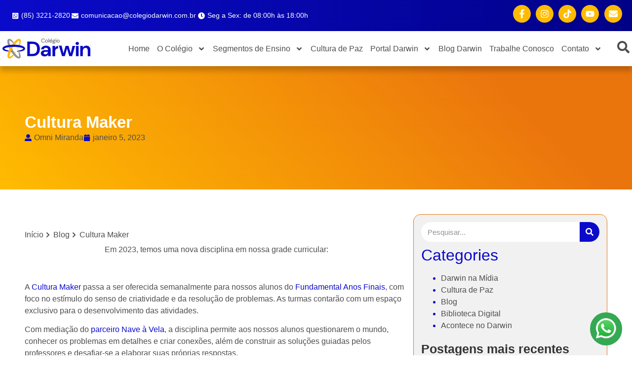

--- FILE ---
content_type: text/html; charset=UTF-8
request_url: https://colegiodarwin.com.br/cultura-maker/
body_size: 109405
content:
<!DOCTYPE html>
<html lang="pt-BR" prefix="og: https://ogp.me/ns#"> <head><meta http-equiv="Content-Type" content="text/html;charset=UTF-8"><script>document.seraph_accel_usbpb=document.createElement;seraph_accel_izrbpb={add:function(b,a=10){void 0===this.a[a]&&(this.a[a]=[]);this.a[a].push(b)},a:{}}</script> <meta name="viewport" content="width=device-width, initial-scale=1"> <link rel="profile" href="https://gmpg.org/xfn/11"> <title>Cultura Maker - Colegio Darwin</title> <meta name="description" content="A Cultura Maker será oferecida semanalmente para nossos alunos dos Anos Finais, estimulando a criatividade e resolução de problemas."> <meta name="robots" content="follow, index, max-snippet:-1, max-video-preview:-1, max-image-preview:large"> <link rel="canonical" href="https://colegiodarwin.com.br/cultura-maker/"> <meta property="og:locale" content="pt_BR"> <meta property="og:type" content="article"> <meta property="og:title" content="Cultura Maker - Colegio Darwin"> <meta property="og:description" content="A Cultura Maker será oferecida semanalmente para nossos alunos dos Anos Finais, estimulando a criatividade e resolução de problemas."> <meta property="og:url" content="https://colegiodarwin.com.br/cultura-maker/"> <meta property="og:site_name" content="Colegio Darwin"> <meta property="article:section" content="Blog"> <meta property="article:published_time" content="2023-01-05T15:52:14-03:00"> <meta name="twitter:card" content="summary_large_image"> <meta name="twitter:title" content="Cultura Maker - Colegio Darwin"> <meta name="twitter:description" content="A Cultura Maker será oferecida semanalmente para nossos alunos dos Anos Finais, estimulando a criatividade e resolução de problemas."> <script type="application/ld+json" class="rank-math-schema-pro">{"@context":"https://schema.org","@graph":[{"@type":["CollegeOrUniversity","Organization"],"@id":"https://colegiodarwin.com.br/#organization","name":"Colegio Darwin","url":"https://colegiodarwin.com.br","logo":{"@type":"ImageObject","@id":"https://colegiodarwin.com.br/#logo","url":"https://colegiodarwin.com.br/wp-content/uploads/2023/06/Nova-Marca-Darwin-2023-Icones-01.svg","contentUrl":"https://colegiodarwin.com.br/wp-content/uploads/2023/06/Nova-Marca-Darwin-2023-Icones-01.svg","caption":"Colegio Darwin","inLanguage":"pt-BR","width":"375","height":"87"}},{"@type":"WebSite","@id":"https://colegiodarwin.com.br/#website","url":"https://colegiodarwin.com.br","name":"Colegio Darwin","publisher":{"@id":"https://colegiodarwin.com.br/#organization"},"inLanguage":"pt-BR"},{"@type":"BreadcrumbList","@id":"https://colegiodarwin.com.br/cultura-maker/#breadcrumb","itemListElement":[{"@type":"ListItem","position":"1","item":{"@id":"https://colegiodarwin.com.br","name":"Home"}},{"@type":"ListItem","position":"2","item":{"@id":"https://colegiodarwin.com.br/category/blog/","name":"Blog"}},{"@type":"ListItem","position":"3","item":{"@id":"https://colegiodarwin.com.br/cultura-maker/","name":"Cultura Maker"}}]},{"@type":"WebPage","@id":"https://colegiodarwin.com.br/cultura-maker/#webpage","url":"https://colegiodarwin.com.br/cultura-maker/","name":"Cultura Maker - Colegio Darwin","datePublished":"2023-01-05T15:52:14-03:00","dateModified":"2023-01-05T15:52:14-03:00","isPartOf":{"@id":"https://colegiodarwin.com.br/#website"},"inLanguage":"pt-BR","breadcrumb":{"@id":"https://colegiodarwin.com.br/cultura-maker/#breadcrumb"}},{"@type":"Person","@id":"https://colegiodarwin.com.br/cultura-maker/#author","name":"Omni Miranda","image":{"@type":"ImageObject","@id":"https://secure.gravatar.com/avatar/a40a9eebc5763634960548b06311c9c8c8e509c897a16a4ad0b97cf7989d0128?s=96&amp;d=mm&amp;r=g","url":"https://secure.gravatar.com/avatar/a40a9eebc5763634960548b06311c9c8c8e509c897a16a4ad0b97cf7989d0128?s=96&amp;d=mm&amp;r=g","caption":"Omni Miranda","inLanguage":"pt-BR"},"worksFor":{"@id":"https://colegiodarwin.com.br/#organization"}},{"@type":"NewsArticle","headline":"Cultura Maker - Colegio Darwin","keywords":"Cultura Maker","datePublished":"2023-01-05T15:52:14-03:00","dateModified":"2023-01-05T15:52:14-03:00","articleSection":"Blog","author":{"@id":"https://colegiodarwin.com.br/cultura-maker/#author","name":"Omni Miranda"},"publisher":{"@id":"https://colegiodarwin.com.br/#organization"},"description":"A Cultura Maker ser\u00e1 oferecida semanalmente para nossos alunos dos Anos Finais, estimulando a criatividade e resolu\u00e7\u00e3o de problemas.","copyrightYear":"2023","copyrightHolder":{"@id":"https://colegiodarwin.com.br/#organization"},"name":"Cultura Maker - Colegio Darwin","@id":"https://colegiodarwin.com.br/cultura-maker/#richSnippet","isPartOf":{"@id":"https://colegiodarwin.com.br/cultura-maker/#webpage"},"inLanguage":"pt-BR","mainEntityOfPage":{"@id":"https://colegiodarwin.com.br/cultura-maker/#webpage"}}]}</script> <link rel="dns-prefetch" href="//fonts.googleapis.com"> <link rel="alternate" type="application/rss+xml" title="Feed para Colegio Darwin »" href="https://colegiodarwin.com.br/feed/"> <link rel="alternate" type="application/rss+xml" title="Feed de comentários para Colegio Darwin »" href="https://colegiodarwin.com.br/comments/feed/"> <link rel="alternate" title="oEmbed (JSON)" type="application/json+oembed" href="https://colegiodarwin.com.br/wp-json/oembed/1.0/embed?url=https%3A%2F%2Fcolegiodarwin.com.br%2Fcultura-maker%2F"> <link rel="alternate" title="oEmbed (XML)" type="text/xml+oembed" href="https://colegiodarwin.com.br/wp-json/oembed/1.0/embed?url=https%3A%2F%2Fcolegiodarwin.com.br%2Fcultura-maker%2F&amp;format=xml">                                         <script src="https://colegiodarwin.com.br/wp-includes/js/jquery/jquery.min.js?ver=3.7.1" id="jquery-core-js" type="o/js-lzl"></script> <script src="https://colegiodarwin.com.br/wp-includes/js/jquery/jquery-migrate.min.js?ver=3.4.1" id="jquery-migrate-js" type="o/js-lzl"></script> <script src="https://colegiodarwin.com.br/wp-content/plugins/elementor/assets/lib/font-awesome/js/v4-shims.min.js?ver=3.33.4" id="font-awesome-4-shim-js" type="o/js-lzl"></script> <link rel="https://api.w.org/" href="https://colegiodarwin.com.br/wp-json/"><link rel="alternate" title="JSON" type="application/json" href="https://colegiodarwin.com.br/wp-json/wp/v2/posts/17415"><link rel="EditURI" type="application/rsd+xml" title="RSD" href="https://colegiodarwin.com.br/xmlrpc.php?rsd"> <meta name="generator" content="WordPress 6.9"> <link rel="shortlink" href="https://colegiodarwin.com.br/?p=17415"> <meta name="ti-site-data" content="[base64]"><meta name="generator" content="Elementor 3.33.4; features: e_font_icon_svg, additional_custom_breakpoints; settings: css_print_method-external, google_font-disabled, font_display-swap"> <script type="o/js-lzl">(function(w,d,s,l,i){w[l]=w[l]||[];w[l].push({'gtm.start':
new Date().getTime(),event:'gtm.js'});var f=d.getElementsByTagName(s)[0],
j=d.createElement(s),dl=l!='dataLayer'?'&l='+l:'';j.async=true;j.src=
'https://www.googletagmanager.com/gtm.js?id='+i+dl;f.parentNode.insertBefore(j,f);
})(window,document,'script','dataLayer','GTM-P6GCND7');</script> <meta name="google-site-verification" content="te5ND5pcO5jUiqIio1dVTNUFFtT-EGweIWnimTQnTVg">  <link rel="icon" href="https://colegiodarwin.com.br/wp-content/uploads/2023/06/Icone-Darwin-2-link-Bio-150x150.png" sizes="32x32"> <link rel="icon" href="https://colegiodarwin.com.br/wp-content/uploads/2023/06/Icone-Darwin-2-link-Bio-300x300.png" sizes="192x192"> <link rel="apple-touch-icon" href="https://colegiodarwin.com.br/wp-content/uploads/2023/06/Icone-Darwin-2-link-Bio-300x300.png"> <meta name="msapplication-TileImage" content="https://colegiodarwin.com.br/wp-content/uploads/2023/06/Icone-Darwin-2-link-Bio-300x300.png"> <noscript><style>.lzl{display:none!important;}</style></noscript><style>img.lzl,img.lzl-ing{opacity:0.01;}img.lzl-ed{transition:opacity .25s ease-in-out;}</style><style id="wp-img-auto-sizes-contain-inline-css">img:is([sizes=auto i],[sizes^="auto," i]){contain-intrinsic-size:3000px 1500px}</style><style id="sbi_styles-css-crit" media="all">body:after{content:url("/wp-content/plugins/instagram-feed-pro/css/../img/sbi-sprite.png");display:none}@-webkit-keyframes sbi-sk-scaleout{0%{-webkit-transform:scale(0)}to{opacity:0;-webkit-transform:scale(1)}}@keyframes sbi-sk-scaleout{0%{-webkit-transform:scale(0);-ms-transform:scale(0);transform:scale(0)}to{opacity:0;-webkit-transform:scale(1);-ms-transform:scale(1);transform:scale(1)}}@-webkit-keyframes fa-spin{0%{-webkit-transform:rotate(0deg);transform:rotate(0deg)}to{-webkit-transform:rotate(359deg);transform:rotate(359deg)}}@keyframes fa-spin{0%{-webkit-transform:rotate(0deg);transform:rotate(0deg)}to{-webkit-transform:rotate(359deg);transform:rotate(359deg)}}#sb_instagram .animated{animation-duration:1s;animation-fill-mode:both}@keyframes fadeOut{0%{opacity:1}to{opacity:0}}#sb_instagram.sbi_no_autop #sbi_load br,#sb_instagram.sbi_no_autop br{display:none!important}#sb_instagram.sbi_no_autop #sbi_images .sbi_caption_wrap br{display:none!important}</style><noscript lzl=""><link rel="stylesheet" href="https://colegiodarwin.com.br/wp-content/cache/seraphinite-accelerator/s/m/d/css/7fa10599c7362b2982b56e4d3455e917.16d52.css" media="all"></noscript><style id="wp-block-library-css-crit" media="all">@charset "UTF-8";.wp-block-button[style*=text-decoration] .wp-block-button__link{text-decoration:inherit}.wp-block-buttons[style*=text-decoration] .wp-block-button,.wp-block-buttons[style*=text-decoration] .wp-block-button__link{text-decoration:inherit}@media (min-width:782px){.wp-block-columns:not(.is-not-stacked-on-mobile)>.wp-block-column[style*=flex-basis]{flex-grow:0}}.wp-block-columns.is-not-stacked-on-mobile>.wp-block-column[style*=flex-basis]{flex-grow:0}h1.has-text-align-left[style*=writing-mode]:where([style*=vertical-lr]),h1.has-text-align-right[style*=writing-mode]:where([style*=vertical-rl]),h2.has-text-align-left[style*=writing-mode]:where([style*=vertical-lr]),h2.has-text-align-right[style*=writing-mode]:where([style*=vertical-rl]),h3.has-text-align-left[style*=writing-mode]:where([style*=vertical-lr]),h3.has-text-align-right[style*=writing-mode]:where([style*=vertical-rl]),h4.has-text-align-left[style*=writing-mode]:where([style*=vertical-lr]),h4.has-text-align-right[style*=writing-mode]:where([style*=vertical-rl]),h5.has-text-align-left[style*=writing-mode]:where([style*=vertical-lr]),h5.has-text-align-right[style*=writing-mode]:where([style*=vertical-rl]),h6.has-text-align-left[style*=writing-mode]:where([style*=vertical-lr]),h6.has-text-align-right[style*=writing-mode]:where([style*=vertical-rl]){rotate:180deg}.wp-block-image[style*=border-radius] img,.wp-block-image[style*=border-radius]>a{border-radius:inherit}@keyframes show-content-image{0%{visibility:hidden}99%{visibility:hidden}to{visibility:visible}}@keyframes turn-on-visibility{0%{opacity:0}to{opacity:1}}@keyframes turn-off-visibility{0%{opacity:1;visibility:visible}99%{opacity:0;visibility:visible}to{opacity:0;visibility:hidden}}@keyframes lightbox-zoom-in{0%{transform:translate(calc(( -100vw + var(--wp--lightbox-scrollbar-width) ) / 2 + var(--wp--lightbox-initial-left-position)),calc(-50vh + var(--wp--lightbox-initial-top-position))) scale(var(--wp--lightbox-scale))}to{transform:translate(-50%,-50%) scale(1)}}@keyframes lightbox-zoom-out{0%{transform:translate(-50%,-50%) scale(1);visibility:visible}99%{visibility:visible}to{transform:translate(calc(( -100vw + var(--wp--lightbox-scrollbar-width) ) / 2 + var(--wp--lightbox-initial-left-position)),calc(-50vh + var(--wp--lightbox-initial-top-position))) scale(var(--wp--lightbox-scale));visibility:hidden}}:where(.wp-block-latest-comments:not([style*=line-height] .wp-block-latest-comments__comment)){line-height:1.1}:where(.wp-block-latest-comments:not([style*=line-height] .wp-block-latest-comments__comment-excerpt p)){line-height:1.8}.has-dates :where(.wp-block-latest-comments:not([style*=line-height])),.has-excerpts :where(.wp-block-latest-comments:not([style*=line-height])){line-height:1.5}.wp-block-latest-comments[class*=-font-size] a,.wp-block-latest-comments[style*=font-size] a{font-size:inherit}ol,ul{box-sizing:border-box}@keyframes overlay-menu__fade-in-animation{0%{opacity:0;transform:translateY(.5em)}to{opacity:1;transform:translateY(0)}}p.has-text-align-left[style*="writing-mode:vertical-lr"],p.has-text-align-right[style*="writing-mode:vertical-rl"]{rotate:180deg}.wp-block-post-comments-form[style*=font-weight] :where(.comment-reply-title){font-weight:inherit}.wp-block-post-comments-form[style*=font-family] :where(.comment-reply-title){font-family:inherit}.wp-block-post-comments-form[class*=-font-size] :where(.comment-reply-title),.wp-block-post-comments-form[style*=font-size] :where(.comment-reply-title){font-size:inherit}.wp-block-post-comments-form[style*=line-height] :where(.comment-reply-title){line-height:inherit}.wp-block-post-comments-form[style*=font-style] :where(.comment-reply-title){font-style:inherit}.wp-block-post-comments-form[style*=letter-spacing] :where(.comment-reply-title){letter-spacing:inherit}.wp-block-post-navigation-link.has-text-align-left[style*="writing-mode: vertical-lr"],.wp-block-post-navigation-link.has-text-align-right[style*="writing-mode: vertical-rl"]{rotate:180deg}.wp-block-read-more:where(:not([style*=text-decoration])){text-decoration:none}.wp-block-read-more:where(:not([style*=text-decoration])):active,.wp-block-read-more:where(:not([style*=text-decoration])):focus{text-decoration:none}.wp-block-table table[style*=border-top-color] tr:first-child,.wp-block-table table[style*=border-top-color] tr:first-child td,.wp-block-table table[style*=border-top-color] tr:first-child th,.wp-block-table table[style*=border-top-color]>*,.wp-block-table table[style*=border-top-color]>* td,.wp-block-table table[style*=border-top-color]>* th{border-top-color:inherit}.wp-block-table table[style*=border-top-color] tr:not(:first-child){border-top-color:initial}.wp-block-table table[style*=border-right-color] td:last-child,.wp-block-table table[style*=border-right-color] th,.wp-block-table table[style*=border-right-color] tr,.wp-block-table table[style*=border-right-color]>*{border-right-color:inherit}.wp-block-table table[style*=border-bottom-color] tr:last-child,.wp-block-table table[style*=border-bottom-color] tr:last-child td,.wp-block-table table[style*=border-bottom-color] tr:last-child th,.wp-block-table table[style*=border-bottom-color]>*,.wp-block-table table[style*=border-bottom-color]>* td,.wp-block-table table[style*=border-bottom-color]>* th{border-bottom-color:inherit}.wp-block-table table[style*=border-bottom-color] tr:not(:last-child){border-bottom-color:initial}.wp-block-table table[style*=border-left-color] td:first-child,.wp-block-table table[style*=border-left-color] th,.wp-block-table table[style*=border-left-color] tr,.wp-block-table table[style*=border-left-color]>*{border-left-color:inherit}.wp-block-table table[style*=border-style] td,.wp-block-table table[style*=border-style] th,.wp-block-table table[style*=border-style] tr,.wp-block-table table[style*=border-style]>*{border-style:inherit}.wp-block-table table[style*=border-width] td,.wp-block-table table[style*=border-width] th,.wp-block-table table[style*=border-width] tr,.wp-block-table table[style*=border-width]>*{border-style:inherit;border-width:inherit}:root{--wp-block-synced-color:#7a00df;--wp-block-synced-color--rgb:122,0,223;--wp-bound-block-color:var(--wp-block-synced-color);--wp-editor-canvas-background:#ddd;--wp-admin-theme-color:#007cba;--wp-admin-theme-color--rgb:0,124,186;--wp-admin-theme-color-darker-10:#006ba1;--wp-admin-theme-color-darker-10--rgb:0,107,160.5;--wp-admin-theme-color-darker-20:#005a87;--wp-admin-theme-color-darker-20--rgb:0,90,135;--wp-admin-border-width-focus:2px}@media (min-resolution:192dpi){:root{--wp-admin-border-width-focus:1.5px}}:root{--wp--preset--font-size--normal:16px;--wp--preset--font-size--huge:42px}html :where([style*=border-top-color]){border-top-style:solid}html :where([style*=border-right-color]){border-right-style:solid}html :where([style*=border-bottom-color]){border-bottom-style:solid}html :where([style*=border-left-color]){border-left-style:solid}html :where([style*=border-width]){border-style:solid}html :where([style*=border-top-width]){border-top-style:solid}html :where([style*=border-right-width]){border-right-style:solid}html :where([style*=border-bottom-width]){border-bottom-style:solid}html :where([style*=border-left-width]){border-left-style:solid}html :where(img[class*=wp-image-]){height:auto;max-width:100%}:where(figure){margin:0 0 1em}</style><link rel="stylesheet/lzl-nc" id="wp-block-library-css" href="https://colegiodarwin.com.br/wp-content/cache/seraphinite-accelerator/s/m/d/css/099422b1b5ad530d1b2473379df21643.1b6b9.css" media="all"><noscript lzl=""><link rel="stylesheet" href="https://colegiodarwin.com.br/wp-content/cache/seraphinite-accelerator/s/m/d/css/099422b1b5ad530d1b2473379df21643.1b6b9.css" media="all"></noscript><style id="jet-engine-frontend-css-crit" media="all">.jet-listing-dynamic-field__content{display:block;max-width:100%}.jet-engine-optimized-dom .elementor-widget-jet-listing-dynamic-field>.elementor-widget-container{display:-webkit-box;display:-ms-flexbox;display:flex;width:100%}.jet-engine-optimized-dom .elementor-widget-jet-listing-dynamic-field>.elementor-widget-container>.jet-listing-dynamic-field__content{-webkit-box-flex:1;-ms-flex:1 0 auto;flex:1 0 auto}.jet-listing-dynamic-image{display:-webkit-box;display:-ms-flexbox;display:flex;-webkit-box-align:start;-ms-flex-align:start;align-items:flex-start}.jet-listing-dynamic-image>*{max-width:100%;-webkit-box-flex:0;-ms-flex:0 0 auto;flex:0 0 auto}.jet-listing-dynamic-image__img{display:block}.jet-listing-grid[data-lazy-load]{min-height:1px}.jet-listing-grid__items{display:-webkit-box;display:-ms-flexbox;display:flex;-ms-flex-wrap:wrap;flex-wrap:wrap;margin:0 -10px;width:calc(100% + 20px)}.jet-listing-grid__items[data-is-list]{padding:0;text-indent:0;list-style-type:none}.jet-listing-grid__items.grid-col-desk-1{--columns:1}.jet-listing-grid__items.grid-col-desk-2{--columns:2}.jet-listing-grid__items.grid-col-desk-3{--columns:3}.jet-listing-grid__items.grid-col-desk-4{--columns:4}.jet-listing-grid__items.grid-col-desk-5{--columns:5}.jet-listing-grid__items.grid-col-desk-6{--columns:6}.jet-listing-grid__items.grid-col-desk-7{--columns:7}.jet-listing-grid__items.grid-col-desk-8{--columns:8}.jet-listing-grid__items.grid-col-desk-9{--columns:9}.jet-listing-grid__items.grid-col-desk-10{--columns:10}@media (max-width:1024px){.jet-listing-grid__items.grid-col-tablet-1{--columns:1}.jet-listing-grid__items.grid-col-tablet-2{--columns:2}.jet-listing-grid__items.grid-col-tablet-3{--columns:3}.jet-listing-grid__items.grid-col-tablet-4{--columns:4}.jet-listing-grid__items.grid-col-tablet-5{--columns:5}.jet-listing-grid__items.grid-col-tablet-6{--columns:6}.jet-listing-grid__items.grid-col-tablet-7{--columns:7}.jet-listing-grid__items.grid-col-tablet-8{--columns:8}.jet-listing-grid__items.grid-col-tablet-9{--columns:9}.jet-listing-grid__items.grid-col-tablet-10{--columns:10}}@media (max-width:767px){.jet-listing-grid__items.grid-col-mobile-1{--columns:1}.jet-listing-grid__items.grid-col-mobile-2{--columns:2}.jet-listing-grid__items.grid-col-mobile-3{--columns:3}.jet-listing-grid__items.grid-col-mobile-4{--columns:4}.jet-listing-grid__items.grid-col-mobile-5{--columns:5}.jet-listing-grid__items.grid-col-mobile-6{--columns:6}.jet-listing-grid__items.grid-col-mobile-7{--columns:7}.jet-listing-grid__items.grid-col-mobile-8{--columns:8}.jet-listing-grid__items.grid-col-mobile-9{--columns:9}.jet-listing-grid__items.grid-col-mobile-10{--columns:10}}.jet-listing-grid__item{padding:10px;-webkit-box-sizing:border-box;box-sizing:border-box}.jet-listing-grid__items>.jet-listing-grid__item{max-width:calc(100% / var(--columns));-webkit-box-flex:0;-ms-flex:0 0 calc(100% / var(--columns));flex:0 0 calc(100% / var(--columns))}.jet-listing-grid__item[class*=colspan-2-]{max-width:min(200% / var(--columns),100%)!important;-webkit-box-flex:0!important;-ms-flex:0 0 min(200% / var(--columns),100%)!important;flex:0 0 min(200% / var(--columns),100%)!important}.jet-listing-grid__item[class*=colspan-3-]{max-width:min(300% / var(--columns),100%)!important;-webkit-box-flex:0!important;-ms-flex:0 0 min(300% / var(--columns),100%)!important;flex:0 0 min(300% / var(--columns),100%)!important}.jet-listing-grid__item[class*=colspan-4-]{max-width:min(400% / var(--columns),100%)!important;-webkit-box-flex:0!important;-ms-flex:0 0 min(400% / var(--columns),100%)!important;flex:0 0 min(400% / var(--columns),100%)!important}.jet-listing-grid__item[class*=colspan-5-]{max-width:min(500% / var(--columns),100%)!important;-webkit-box-flex:0!important;-ms-flex:0 0 min(500% / var(--columns),100%)!important;flex:0 0 min(500% / var(--columns),100%)!important}.jet-listing-grid__item[class*=colspan-6-]{max-width:min(600% / var(--columns),100%)!important;-webkit-box-flex:0!important;-ms-flex:0 0 min(600% / var(--columns),100%)!important;flex:0 0 min(600% / var(--columns),100%)!important}.jet-listing-grid__slider{position:relative}.jet-listing-grid__slider>.jet-listing-grid__items:not(.slick-initialized)>.jet-listing-grid__item{display:none}.jet-listing-grid__slider>.jet-listing-grid__items:not(.slick-initialized)>.jet-listing-grid__item:first-of-type{display:block}.jet-listing-grid__item.jet-equal-columns>*{height:100%}.jet-listing-grid__item.jet-equal-columns>.elementor{height:100%}.jet-listing-grid__item.jet-equal-columns>.elementor>:is(.elementor-section,.e-container,.e-con){height:100%}@-webkit-keyframes jet-engine-spin{0%{-webkit-transform:rotate(0deg);transform:rotate(0deg)}to{-webkit-transform:rotate(359deg);transform:rotate(359deg)}}@keyframes jet-engine-spin{0%{-webkit-transform:rotate(0deg);transform:rotate(0deg)}to{-webkit-transform:rotate(359deg);transform:rotate(359deg)}}@-webkit-keyframes jet-engine-map-spin{0%{-webkit-transform:rotate(0deg);transform:rotate(0deg)}to{-webkit-transform:rotate(359deg);transform:rotate(359deg)}}@keyframes jet-engine-map-spin{0%{-webkit-transform:rotate(0deg);transform:rotate(0deg)}to{-webkit-transform:rotate(359deg);transform:rotate(359deg)}}</style><link rel="stylesheet/lzl-nc" id="jet-engine-frontend-css" href="https://colegiodarwin.com.br/wp-content/cache/seraphinite-accelerator/s/m/d/css/8160598e14f5714b19e9b58bb93d79ca.f814.css" media="all"><noscript lzl=""><link rel="stylesheet" href="https://colegiodarwin.com.br/wp-content/cache/seraphinite-accelerator/s/m/d/css/8160598e14f5714b19e9b58bb93d79ca.f814.css" media="all"></noscript><style id="global-styles-inline-css">:root{--wp--preset--aspect-ratio--square:1;--wp--preset--aspect-ratio--4-3:4/3;--wp--preset--aspect-ratio--3-4:3/4;--wp--preset--aspect-ratio--3-2:3/2;--wp--preset--aspect-ratio--2-3:2/3;--wp--preset--aspect-ratio--16-9:16/9;--wp--preset--aspect-ratio--9-16:9/16;--wp--preset--color--black:#000;--wp--preset--color--cyan-bluish-gray:#abb8c3;--wp--preset--color--white:#fff;--wp--preset--color--pale-pink:#f78da7;--wp--preset--color--vivid-red:#cf2e2e;--wp--preset--color--luminous-vivid-orange:#ff6900;--wp--preset--color--luminous-vivid-amber:#fcb900;--wp--preset--color--light-green-cyan:#7bdcb5;--wp--preset--color--vivid-green-cyan:#00d084;--wp--preset--color--pale-cyan-blue:#8ed1fc;--wp--preset--color--vivid-cyan-blue:#0693e3;--wp--preset--color--vivid-purple:#9b51e0;--wp--preset--gradient--vivid-cyan-blue-to-vivid-purple:linear-gradient(135deg,#0693e3 0%,#9b51e0 100%);--wp--preset--gradient--light-green-cyan-to-vivid-green-cyan:linear-gradient(135deg,#7adcb4 0%,#00d082 100%);--wp--preset--gradient--luminous-vivid-amber-to-luminous-vivid-orange:linear-gradient(135deg,#fcb900 0%,#ff6900 100%);--wp--preset--gradient--luminous-vivid-orange-to-vivid-red:linear-gradient(135deg,#ff6900 0%,#cf2e2e 100%);--wp--preset--gradient--very-light-gray-to-cyan-bluish-gray:linear-gradient(135deg,#eee 0%,#a9b8c3 100%);--wp--preset--gradient--cool-to-warm-spectrum:linear-gradient(135deg,#4aeadc 0%,#9778d1 20%,#cf2aba 40%,#ee2c82 60%,#fb6962 80%,#fef84c 100%);--wp--preset--gradient--blush-light-purple:linear-gradient(135deg,#ffceec 0%,#9896f0 100%);--wp--preset--gradient--blush-bordeaux:linear-gradient(135deg,#fecda5 0%,#fe2d2d 50%,#6b003e 100%);--wp--preset--gradient--luminous-dusk:linear-gradient(135deg,#ffcb70 0%,#c751c0 50%,#4158d0 100%);--wp--preset--gradient--pale-ocean:linear-gradient(135deg,#fff5cb 0%,#b6e3d4 50%,#33a7b5 100%);--wp--preset--gradient--electric-grass:linear-gradient(135deg,#caf880 0%,#71ce7e 100%);--wp--preset--gradient--midnight:linear-gradient(135deg,#020381 0%,#2874fc 100%);--wp--preset--font-size--small:13px;--wp--preset--font-size--medium:20px;--wp--preset--font-size--large:36px;--wp--preset--font-size--x-large:42px;--wp--preset--spacing--20:.44rem;--wp--preset--spacing--30:.67rem;--wp--preset--spacing--40:1rem;--wp--preset--spacing--50:1.5rem;--wp--preset--spacing--60:2.25rem;--wp--preset--spacing--70:3.38rem;--wp--preset--spacing--80:5.06rem;--wp--preset--shadow--natural:6px 6px 9px rgba(0,0,0,.2);--wp--preset--shadow--deep:12px 12px 50px rgba(0,0,0,.4);--wp--preset--shadow--sharp:6px 6px 0px rgba(0,0,0,.2);--wp--preset--shadow--outlined:6px 6px 0px -3px #fff,6px 6px #000;--wp--preset--shadow--crisp:6px 6px 0px #000}:root{--wp--style--global--content-size:800px;--wp--style--global--wide-size:1200px}:where(body){margin:0}:root{--wp--style--block-gap:24px}body{padding-top:0;padding-right:0;padding-bottom:0;padding-left:0}a:where(:not(.wp-element-button)){text-decoration:underline}</style><link id="global-styles-inline-css-nonCrit" rel="stylesheet/lzl-nc" href="/wp-content/cache/seraphinite-accelerator/s/m/d/css/841137963888e5cb5d7160731457de6a.1d38.css"><noscript lzl=""><link rel="stylesheet" href="/wp-content/cache/seraphinite-accelerator/s/m/d/css/841137963888e5cb5d7160731457de6a.1d38.css"></noscript><style id="hello-elementor-css-crit" media="all">html{line-height:1.15;-webkit-text-size-adjust:100%}*,:after,:before{box-sizing:border-box}body{background-color:#fff;color:#333;font-family:-apple-system,BlinkMacSystemFont,Segoe UI,Roboto,Helvetica Neue,Arial,Noto Sans,sans-serif,Apple Color Emoji,Segoe UI Emoji,Segoe UI Symbol,Noto Color Emoji;font-size:1rem;font-weight:400;line-height:1.5;margin:0;-webkit-font-smoothing:antialiased;-moz-osx-font-smoothing:grayscale}h1,h2,h3,h4,h5,h6{color:inherit;font-family:inherit;font-weight:500;line-height:1.2;margin-block-end:1rem;margin-block-start:.5rem}h1{font-size:2.5rem}h2{font-size:2rem}h3{font-size:1.75rem}h4{font-size:1.5rem}h6{font-size:1rem}p{margin-block-end:.9rem;margin-block-start:0}a{background-color:transparent;color:#c36;text-decoration:none}a:active,a:hover{color:#336}a:not([href]):not([tabindex]),a:not([href]):not([tabindex]):focus,a:not([href]):not([tabindex]):hover{color:inherit;text-decoration:none}a:not([href]):not([tabindex]):focus{outline:0}abbr[title]{border-block-end:none;-webkit-text-decoration:underline dotted;text-decoration:underline dotted}img{border-style:none;height:auto;max-width:100%}[hidden],template{display:none}@media print{*,:after,:before{background:0 0!important;box-shadow:none!important;color:#000!important;text-shadow:none!important}a,a:visited{text-decoration:underline}a[href]:after{content:" (" attr(href) ")"}abbr[title]:after{content:" (" attr(title) ")"}a[href^="#"]:after,a[href^="javascript:"]:after{content:""}img,tr{-moz-column-break-inside:avoid;break-inside:avoid}h2,h3,p{orphans:3;widows:3}h2,h3{-moz-column-break-after:avoid;break-after:avoid}}label{display:inline-block;line-height:1;vertical-align:middle}button,input,optgroup,select,textarea{font-family:inherit;font-size:1rem;line-height:1.5;margin:0}input[type=date],input[type=email],input[type=number],input[type=password],input[type=search],input[type=tel],input[type=text],input[type=url],select,textarea{border:1px solid #666;border-radius:3px;padding:.5rem 1rem;transition:all .3s;width:100%}input[type=date]:focus,input[type=email]:focus,input[type=number]:focus,input[type=password]:focus,input[type=search]:focus,input[type=tel]:focus,input[type=text]:focus,input[type=url]:focus,select:focus,textarea:focus{border-color:#333}button,input{overflow:visible}button,select{text-transform:none}[type=button],[type=reset],[type=submit],button{-webkit-appearance:button;width:auto}[type=button],[type=submit],button{background-color:transparent;border:1px solid #c36;border-radius:3px;color:#c36;display:inline-block;font-size:1rem;font-weight:400;padding:.5rem 1rem;text-align:center;transition:all .3s;-webkit-user-select:none;-moz-user-select:none;user-select:none;white-space:nowrap}[type=button]:focus:not(:focus-visible),[type=submit]:focus:not(:focus-visible),button:focus:not(:focus-visible){outline:none}[type=button]:focus,[type=button]:hover,[type=submit]:focus,[type=submit]:hover,button:focus,button:hover{background-color:#c36;color:#fff;text-decoration:none}[type=button]:not(:disabled),[type=submit]:not(:disabled),button:not(:disabled){cursor:pointer}[type=checkbox],[type=radio]{box-sizing:border-box;padding:0}[type=number]::-webkit-inner-spin-button,[type=number]::-webkit-outer-spin-button{height:auto}[type=search]{-webkit-appearance:textfield;outline-offset:-2px}[type=search]::-webkit-search-decoration{-webkit-appearance:none}::-webkit-file-upload-button{-webkit-appearance:button;font:inherit}dd,dl,dt,li,ol,ul{background:0 0;border:0;font-size:100%;margin-block-end:0;margin-block-start:0;outline:0;vertical-align:baseline}</style><link rel="stylesheet/lzl-nc" id="hello-elementor-css" href="https://colegiodarwin.com.br/wp-content/cache/seraphinite-accelerator/s/m/d/css/1375bc93cc0154db781ec96d554b81c9.755.css" media="all"><noscript lzl=""><link rel="stylesheet" href="https://colegiodarwin.com.br/wp-content/cache/seraphinite-accelerator/s/m/d/css/1375bc93cc0154db781ec96d554b81c9.755.css" media="all"></noscript><style id="hello-elementor-theme-style-css-crit" media="all">.post .wp-post-image{max-height:500px;-o-object-fit:cover;object-fit:cover;width:100%}@media (max-width:991px){.post .wp-post-image{max-height:400px}}@media (max-width:575px){.post .wp-post-image{max-height:300px}}</style><link rel="stylesheet/lzl-nc" id="hello-elementor-theme-style-css" href="https://colegiodarwin.com.br/wp-content/cache/seraphinite-accelerator/s/m/d/css/4a2776721152ae8680c72eecf89a4d10.131b.css" media="all"><noscript lzl=""><link rel="stylesheet" href="https://colegiodarwin.com.br/wp-content/cache/seraphinite-accelerator/s/m/d/css/4a2776721152ae8680c72eecf89a4d10.131b.css" media="all"></noscript><style id="jet-popup-frontend-css-crit" media="all">@-webkit-keyframes jet-spinner{to{-webkit-transform:rotate(360deg);transform:rotate(360deg)}}@keyframes jet-spinner{to{-webkit-transform:rotate(360deg);transform:rotate(360deg)}}.jet-popup.jet-popup--front-mode{position:fixed;width:100%;height:100%;top:0;left:0;display:-webkit-box;display:-ms-flexbox;display:flex;-webkit-box-pack:center;-ms-flex-pack:center;justify-content:center;-webkit-box-align:stretch;-ms-flex-align:stretch;align-items:stretch;z-index:var(--jp-z-index,999)}.jet-popup.jet-popup--front-mode .jet-popup__inner{width:100%;position:relative;display:-webkit-box;display:-ms-flexbox;display:flex;-webkit-box-pack:var(--jp-container-hor-position,center);-ms-flex-pack:var(--jp-container-hor-position,center);justify-content:var(--jp-container-hor-position,center);-webkit-box-align:var(--jp-container-ver-position,center);-ms-flex-align:var(--jp-container-ver-position,center);align-items:var(--jp-container-ver-position,center)}.jet-popup.jet-popup--front-mode .jet-popup__overlay{width:100%;height:100%;display:-webkit-box;display:-ms-flexbox;display:flex;-webkit-box-pack:center;-ms-flex-pack:center;justify-content:center;-webkit-box-align:center;-ms-flex-align:center;align-items:center;position:absolute;top:0;left:0;z-index:1;opacity:0;background-color:var(--jp-overlay-bg-color,rgba(0,0,0,.5));background-image:var(--jp-overlay-bg-image,none);background-position:var(--jp-overlay-bg-position,center center);background-repeat:var(--jp-overlay-bg-repeat,no-repeat);background-size:var(--jp-overlay-bg-size,auto)}.jet-popup.jet-popup--front-mode .jet-popup__container{position:relative;display:-webkit-box;display:-ms-flexbox;display:flex;-webkit-box-pack:center;-ms-flex-pack:center;justify-content:center;-webkit-box-align:stretch;-ms-flex-align:stretch;align-items:stretch;width:var(--jp-container-width,800px);max-width:100%;height:var(--jp-container-height,auto);max-height:100%;margin-top:var(--jp-container-ver-margin,0px);margin-right:var(--jp-container-hor-margin,0px);margin-bottom:var(--jp-container-ver-margin,0px);margin-left:var(--jp-container-hor-margin,0px);z-index:2;opacity:0}.jet-popup.jet-popup--front-mode .jet-popup__container-inner{width:100%;overflow-y:auto;overflow-x:hidden;position:relative;display:-webkit-box;display:-ms-flexbox;display:flex;-webkit-box-orient:vertical;-webkit-box-direction:normal;-ms-flex-flow:column nowrap;flex-flow:column nowrap;-webkit-box-pack:var(--jp-content-ver-position,flex-start);-ms-flex-pack:var(--jp-content-ver-position,flex-start);justify-content:var(--jp-content-ver-position,flex-start);-webkit-box-align:stretch;-ms-flex-align:stretch;align-items:stretch;padding-top:var(--jp-container-ver-padding,20px);padding-right:var(--jp-container-hor-padding,20px);padding-bottom:var(--jp-container-ver-padding,20px);padding-left:var(--jp-container-hor-padding,20px);background-color:var(--jp-container-bg-color,white);background-image:var(--jp-container-bg-image,initial);background-position:var(--jp-container-bg-position,center center);background-repeat:var(--jp-container-bg-repeat,no-repeat);background-size:var(--jp-container-bg-size,auto);border:var(--jp-container-border,none);border-radius:var(--jp-container-border-radius,inherit);-webkit-box-shadow:var(--jp-container-box-shadow,none);box-shadow:var(--jp-container-box-shadow,none);z-index:1}.jet-popup.jet-popup--front-mode .jet-popup__container-overlay{position:absolute;width:100%;height:100%;display:block;top:0;left:0;z-index:1}.jet-popup.jet-popup--front-mode .jet-popup__container-content{position:relative;z-index:2}.jet-popup.jet-popup--front-mode .jet-popup__close-button{display:-webkit-box;display:-ms-flexbox;display:flex;-webkit-box-pack:center;-ms-flex-pack:center;justify-content:center;-webkit-box-align:center;-ms-flex-align:center;align-items:center;position:absolute;top:0;right:0;cursor:pointer;z-index:2;-webkit-transition:all .2s ease;transition:all .2s ease;width:var(--jp-close-button-size,32px);height:var(--jp-close-button-size,32px);font-size:var(--jp-close-button-icon-size,16px);border:var(--jp-close-button-border,none);border-radius:var(--jp-close-button-border-radius,inherit);color:var(--jp-close-button-icon-color,#fff);background-color:var(--jp-close-button-bg-color,#000);-webkit-transform:translate(var(--jp-close-button-translate-x,0),var(--jp-close-button-translate-y,0));-ms-transform:translate(var(--jp-close-button-translate-x,0),var(--jp-close-button-translate-y,0));transform:translate(var(--jp-close-button-translate-x,0),var(--jp-close-button-translate-y,0))}.jet-popup.jet-popup--front-mode .jet-popup__close-button svg{width:var(--jp-close-button-icon-size,16px);height:auto;fill:var(--jp-close-button-icon-color,#fff)}.jet-popup.jet-popup--front-mode .jet-popup__close-button svg path{fill:currentColor}.jet-popup.jet-popup--front-mode.jet-popup--hide-state{opacity:0;pointer-events:none;visibility:hidden}.jet-popup-loader{display:none;width:48px;height:48px;border:4px rgba(255,255,255,.15) solid;border-top-width:4px;border-top-style:solid;border-top-color:#fff;border-radius:50%;-webkit-animation:spCircRot .6s infinite linear;animation:spCircRot .6s infinite linear}@-webkit-keyframes spCircRot{from{-webkit-transform:rotate(0deg);transform:rotate(0deg)}to{-webkit-transform:rotate(359deg);transform:rotate(359deg)}}@keyframes spCircRot{from{-webkit-transform:rotate(0deg);transform:rotate(0deg)}to{-webkit-transform:rotate(359deg);transform:rotate(359deg)}}</style><link rel="stylesheet/lzl-nc" id="jet-popup-frontend-css" href="https://colegiodarwin.com.br/wp-content/cache/seraphinite-accelerator/s/m/d/css/e0d1caba4d94a79ccdd73c79f51f86ee.3848.css" media="all"><noscript lzl=""><link rel="stylesheet" href="https://colegiodarwin.com.br/wp-content/cache/seraphinite-accelerator/s/m/d/css/e0d1caba4d94a79ccdd73c79f51f86ee.3848.css" media="all"></noscript><style id="elementor-frontend-css-crit" media="all">:root{--direction-multiplier:1}body.rtl,html[dir=rtl]{--direction-multiplier:-1}.elementor-screen-only,.screen-reader-text,.screen-reader-text span,.ui-helper-hidden-accessible{height:1px;margin:-1px;overflow:hidden;padding:0;position:absolute;top:-10000em;width:1px;clip:rect(0,0,0,0);border:0}.elementor *,.elementor :after,.elementor :before{box-sizing:border-box}.elementor a{box-shadow:none;text-decoration:none}.elementor img{border:none;border-radius:0;box-shadow:none;height:auto;max-width:100%}.elementor .elementor-widget:not(.elementor-widget-text-editor):not(.elementor-widget-theme-post-content) figure{margin:0}.elementor embed,.elementor iframe,.elementor object,.elementor video{border:none;line-height:1;margin:0;max-width:100%;width:100%}.e-con-inner>.elementor-element.elementor-absolute,.e-con>.elementor-element.elementor-absolute,.elementor-widget-wrap>.elementor-element.elementor-absolute{position:absolute}.elementor-element{--flex-direction:initial;--flex-wrap:initial;--justify-content:initial;--align-items:initial;--align-content:initial;--gap:initial;--flex-basis:initial;--flex-grow:initial;--flex-shrink:initial;--order:initial;--align-self:initial;align-self:var(--align-self);flex-basis:var(--flex-basis);flex-grow:var(--flex-grow);flex-shrink:var(--flex-shrink);order:var(--order)}.elementor-element.elementor-absolute,.elementor-element.elementor-fixed{z-index:1}.elementor-element:where(.e-con-full,.elementor-widget){align-content:var(--align-content);align-items:var(--align-items);flex-direction:var(--flex-direction);flex-wrap:var(--flex-wrap);gap:var(--row-gap) var(--column-gap);justify-content:var(--justify-content)}.elementor-invisible{visibility:hidden}.elementor-align-center{text-align:center}.elementor-align-left{text-align:left}@media (max-width:1024px){.elementor-tablet-align-center{text-align:center}.elementor-tablet-align-left{text-align:left}}@media (max-width:767px){.elementor-mobile-align-left{text-align:left}}:root{--page-title-display:block}@keyframes eicon-spin{0%{transform:rotate(0deg)}to{transform:rotate(359deg)}}.elementor-widget{position:relative}.elementor-widget:not(:last-child){margin-bottom:var(--kit-widget-spacing,20px)}.elementor-widget:not(:last-child).elementor-absolute,.elementor-widget:not(:last-child).elementor-widget__width-auto,.elementor-widget:not(:last-child).elementor-widget__width-initial{margin-bottom:0}.elementor-column{display:flex;min-height:1px;position:relative}@media (min-width:768px){.elementor-column.elementor-col-10,.elementor-column[data-col="10"]{width:10%}.elementor-column.elementor-col-11,.elementor-column[data-col="11"]{width:11.111%}.elementor-column.elementor-col-12,.elementor-column[data-col="12"]{width:12.5%}.elementor-column.elementor-col-14,.elementor-column[data-col="14"]{width:14.285%}.elementor-column.elementor-col-16,.elementor-column[data-col="16"]{width:16.666%}.elementor-column.elementor-col-20,.elementor-column[data-col="20"]{width:20%}.elementor-column.elementor-col-25,.elementor-column[data-col="25"]{width:25%}.elementor-column.elementor-col-30,.elementor-column[data-col="30"]{width:30%}.elementor-column.elementor-col-33,.elementor-column[data-col="33"]{width:33.333%}.elementor-column.elementor-col-40,.elementor-column[data-col="40"]{width:40%}.elementor-column.elementor-col-50,.elementor-column[data-col="50"]{width:50%}.elementor-column.elementor-col-60,.elementor-column[data-col="60"]{width:60%}.elementor-column.elementor-col-66,.elementor-column[data-col="66"]{width:66.666%}.elementor-column.elementor-col-70,.elementor-column[data-col="70"]{width:70%}.elementor-column.elementor-col-75,.elementor-column[data-col="75"]{width:75%}.elementor-column.elementor-col-80,.elementor-column[data-col="80"]{width:80%}.elementor-column.elementor-col-83,.elementor-column[data-col="83"]{width:83.333%}.elementor-column.elementor-col-90,.elementor-column[data-col="90"]{width:90%}.elementor-column.elementor-col-100,.elementor-column[data-col="100"]{width:100%}}@media (max-width:767px){.elementor-column{width:100%}}.elementor-grid{display:grid;grid-column-gap:var(--grid-column-gap);grid-row-gap:var(--grid-row-gap)}.elementor-grid .elementor-grid-item{min-width:0}.elementor-grid-0 .elementor-grid{display:inline-block;margin-bottom:calc(-1 * var(--grid-row-gap));width:100%;word-spacing:var(--grid-column-gap)}.elementor-grid-0 .elementor-grid .elementor-grid-item{display:inline-block;margin-bottom:var(--grid-row-gap);word-break:break-word}.elementor-grid-1 .elementor-grid{grid-template-columns:repeat(1,1fr)}.elementor-grid-2 .elementor-grid{grid-template-columns:repeat(2,1fr)}.elementor-grid-3 .elementor-grid{grid-template-columns:repeat(3,1fr)}.elementor-grid-4 .elementor-grid{grid-template-columns:repeat(4,1fr)}.elementor-grid-5 .elementor-grid{grid-template-columns:repeat(5,1fr)}.elementor-grid-6 .elementor-grid{grid-template-columns:repeat(6,1fr)}.elementor-grid-7 .elementor-grid{grid-template-columns:repeat(7,1fr)}.elementor-grid-8 .elementor-grid{grid-template-columns:repeat(8,1fr)}.elementor-grid-9 .elementor-grid{grid-template-columns:repeat(9,1fr)}.elementor-grid-10 .elementor-grid{grid-template-columns:repeat(10,1fr)}.elementor-grid-11 .elementor-grid{grid-template-columns:repeat(11,1fr)}.elementor-grid-12 .elementor-grid{grid-template-columns:repeat(12,1fr)}@media (prefers-reduced-motion:no-preference){html{scroll-behavior:smooth}}.e-con{--border-radius:0;--border-top-width:0px;--border-right-width:0px;--border-bottom-width:0px;--border-left-width:0px;--border-style:initial;--border-color:initial;--container-widget-width:100%;--container-widget-height:initial;--container-widget-flex-grow:0;--container-widget-align-self:initial;--content-width:min(100%,var(--container-max-width,1140px));--width:100%;--min-height:initial;--height:auto;--text-align:initial;--margin-top:0px;--margin-right:0px;--margin-bottom:0px;--margin-left:0px;--padding-top:var(--container-default-padding-top,10px);--padding-right:var(--container-default-padding-right,10px);--padding-bottom:var(--container-default-padding-bottom,10px);--padding-left:var(--container-default-padding-left,10px);--position:relative;--z-index:revert;--overflow:visible;--gap:var(--widgets-spacing,20px);--row-gap:var(--widgets-spacing-row,20px);--column-gap:var(--widgets-spacing-column,20px);--overlay-mix-blend-mode:initial;--overlay-opacity:1;--overlay-transition:.3s;--e-con-grid-template-columns:repeat(3,1fr);--e-con-grid-template-rows:repeat(2,1fr);border-radius:var(--border-radius);height:var(--height);min-height:var(--min-height);min-width:0;overflow:var(--overflow);position:var(--position);width:var(--width);z-index:var(--z-index);--flex-wrap-mobile:wrap;margin-block-end:var(--margin-block-end);margin-block-start:var(--margin-block-start);margin-inline-end:var(--margin-inline-end);margin-inline-start:var(--margin-inline-start);padding-inline-end:var(--padding-inline-end);padding-inline-start:var(--padding-inline-start)}.e-con:where(:not(.e-div-block-base)){transition:background var(--background-transition,.3s),border var(--border-transition,.3s),box-shadow var(--border-transition,.3s),transform var(--e-con-transform-transition-duration,.4s)}.e-con{--margin-block-start:var(--margin-top);--margin-block-end:var(--margin-bottom);--margin-inline-start:var(--margin-left);--margin-inline-end:var(--margin-right);--padding-inline-start:var(--padding-left);--padding-inline-end:var(--padding-right);--padding-block-start:var(--padding-top);--padding-block-end:var(--padding-bottom);--border-block-start-width:var(--border-top-width);--border-block-end-width:var(--border-bottom-width);--border-inline-start-width:var(--border-left-width);--border-inline-end-width:var(--border-right-width)}.e-con.e-flex{--flex-direction:column;--flex-basis:auto;--flex-grow:0;--flex-shrink:1;flex:var(--flex-grow) var(--flex-shrink) var(--flex-basis)}.e-con-full,.e-con>.e-con-inner{padding-block-end:var(--padding-block-end);padding-block-start:var(--padding-block-start);text-align:var(--text-align)}.e-con-full.e-flex,.e-con.e-flex>.e-con-inner{flex-direction:var(--flex-direction)}.e-con,.e-con>.e-con-inner{display:var(--display)}.e-con-boxed.e-flex{align-content:normal;align-items:normal;flex-direction:column;flex-wrap:nowrap;justify-content:normal}.e-con-boxed{gap:initial;text-align:initial}.e-con.e-flex>.e-con-inner{align-content:var(--align-content);align-items:var(--align-items);align-self:auto;flex-basis:auto;flex-grow:1;flex-shrink:1;flex-wrap:var(--flex-wrap);justify-content:var(--justify-content)}.e-con>.e-con-inner{gap:var(--row-gap) var(--column-gap);height:100%;margin:0 auto;max-width:var(--content-width);padding-inline-end:0;padding-inline-start:0;width:100%}:is(.elementor-section-wrap,[data-elementor-id])>.e-con{--margin-left:auto;--margin-right:auto;max-width:min(100%,var(--width))}.e-con .elementor-widget.elementor-widget{margin-block-end:0}.e-con:before,.e-con>.elementor-background-slideshow:before,.e-con>.elementor-motion-effects-container>.elementor-motion-effects-layer:before,:is(.e-con,.e-con>.e-con-inner)>.elementor-background-video-container:before{border-block-end-width:var(--border-block-end-width);border-block-start-width:var(--border-block-start-width);border-color:var(--border-color);border-inline-end-width:var(--border-inline-end-width);border-inline-start-width:var(--border-inline-start-width);border-radius:var(--border-radius);border-style:var(--border-style);content:var(--background-overlay);display:block;height:max(100% + var(--border-top-width) + var(--border-bottom-width),100%);left:calc(0px - var(--border-left-width));mix-blend-mode:var(--overlay-mix-blend-mode);opacity:var(--overlay-opacity);position:absolute;top:calc(0px - var(--border-top-width));transition:var(--overlay-transition,.3s);width:max(100% + var(--border-left-width) + var(--border-right-width),100%)}.e-con:before{transition:background var(--overlay-transition,.3s),border-radius var(--border-transition,.3s),opacity var(--overlay-transition,.3s)}.e-con .elementor-widget{min-width:0}.e-con .elementor-widget-empty,.e-con .elementor-widget-google_maps,.e-con .elementor-widget-video,.e-con .elementor-widget.e-widget-swiper{width:100%}.e-con>.e-con-inner>.elementor-widget>.elementor-widget-container,.e-con>.elementor-widget>.elementor-widget-container{height:100%}.e-con.e-con>.e-con-inner>.elementor-widget,.elementor.elementor .e-con>.elementor-widget{max-width:100%}.e-con .elementor-widget:not(:last-child){--kit-widget-spacing:0px}@media (max-width:767px){.e-con.e-flex{--width:100%;--flex-wrap:var(--flex-wrap-mobile)}}.elementor-form-fields-wrapper{display:flex;flex-wrap:wrap}.elementor-form-fields-wrapper.elementor-labels-above .elementor-field-group .elementor-field-subgroup,.elementor-form-fields-wrapper.elementor-labels-above .elementor-field-group>.elementor-select-wrapper,.elementor-form-fields-wrapper.elementor-labels-above .elementor-field-group>input,.elementor-form-fields-wrapper.elementor-labels-above .elementor-field-group>textarea{flex-basis:100%;max-width:100%}.elementor-field-group{align-items:center;flex-wrap:wrap}.elementor-field-group.elementor-field-type-submit{align-items:flex-end}.elementor-field-group .elementor-field-textual{background-color:transparent;border:1px solid #69727d;color:#1f2124;flex-grow:1;max-width:100%;vertical-align:middle;width:100%}.elementor-field-group .elementor-field-textual:focus{box-shadow:inset 0 0 0 1px rgba(0,0,0,.1);outline:0}.elementor-field-group .elementor-field-textual::-moz-placeholder{color:inherit;font-family:inherit;opacity:.6}.elementor-field-group .elementor-field-textual::placeholder{color:inherit;font-family:inherit;opacity:.6}.elementor-field-textual{border-radius:3px;font-size:15px;line-height:1.4;min-height:40px;padding:5px 14px}.elementor-button-align-stretch .elementor-field-type-submit:not(.e-form__buttons__wrapper) .elementor-button{flex-basis:100%}.elementor-form .elementor-button{border:none;padding-block-end:0;padding-block-start:0}.elementor-form .elementor-button-content-wrapper,.elementor-form .elementor-button>span{display:flex;flex-direction:row;gap:5px;justify-content:center}.elementor-form .elementor-button.elementor-size-sm{min-height:40px}.elementor-element:where(:not(.e-con)):where(:not(.e-div-block-base)) .elementor-widget-container,.elementor-element:where(:not(.e-con)):where(:not(.e-div-block-base)):not(:has(.elementor-widget-container)){transition:background .3s,border .3s,border-radius .3s,box-shadow .3s,transform var(--e-transform-transition-duration,.4s)}.elementor-heading-title{line-height:1;margin:0;padding:0}.elementor-button{background-color:#69727d;border-radius:3px;color:#fff;display:inline-block;font-size:15px;line-height:1;padding:12px 24px;fill:#fff;text-align:center;transition:all .3s}.elementor-button:focus,.elementor-button:hover,.elementor-button:visited{color:#fff}.elementor-button-content-wrapper{display:flex;flex-direction:row;gap:5px;justify-content:center}.elementor-button-icon{align-items:center;display:flex}.elementor-button-icon svg{height:auto;width:1em}.elementor-button-icon .e-font-icon-svg{height:1em}.elementor-button-text{display:inline-block}.elementor-button span{text-decoration:inherit}.elementor-view-stacked .elementor-icon{background-color:#69727d;color:#fff;padding:.5em;fill:#fff}.elementor-icon{color:#69727d;display:inline-block;font-size:50px;line-height:1;text-align:center;transition:all .3s}.elementor-icon:hover{color:#69727d}.elementor-icon i,.elementor-icon svg{display:block;height:1em;position:relative;width:1em}.elementor-icon i:before,.elementor-icon svg:before{left:50%;position:absolute;transform:translateX(-50%)}.elementor-shape-circle .elementor-icon{border-radius:50%}.animated{animation-duration:1.25s}.animated.animated-slow{animation-duration:2s}.animated.animated-fast{animation-duration:.75s}.animated.infinite{animation-iteration-count:infinite}.animated.reverse{animation-direction:reverse;animation-fill-mode:forwards}@media (prefers-reduced-motion:reduce){.animated{animation:none!important}html *{transition-delay:0s!important;transition-duration:0s!important}}@media (max-width:767px){.elementor .elementor-hidden-mobile,.elementor .elementor-hidden-phone{display:none}}@media (min-width:768px) and (max-width:1024px){.elementor .elementor-hidden-tablet{display:none}}@media (min-width:1025px) and (max-width:99999px){.elementor .elementor-hidden-desktop{display:none}}</style><link rel="stylesheet/lzl-nc" id="elementor-frontend-css" href="https://colegiodarwin.com.br/wp-content/cache/seraphinite-accelerator/s/m/d/css/aaed3d169fc9d523e3af099fcc756e78.9968.css" media="all"><noscript lzl=""><link rel="stylesheet" href="https://colegiodarwin.com.br/wp-content/cache/seraphinite-accelerator/s/m/d/css/aaed3d169fc9d523e3af099fcc756e78.9968.css" media="all"></noscript><style id="widget-icon-list-css-crit" media="all">.elementor-widget.elementor-icon-list--layout-inline .elementor-widget-container,.elementor-widget:not(:has(.elementor-widget-container)) .elementor-widget-container{overflow:hidden}.elementor-widget .elementor-icon-list-items.elementor-inline-items{display:flex;flex-wrap:wrap;margin-inline:-8px}.elementor-widget .elementor-icon-list-items.elementor-inline-items .elementor-inline-item{word-break:break-word}.elementor-widget .elementor-icon-list-items.elementor-inline-items .elementor-icon-list-item{margin-inline:8px}.elementor-widget .elementor-icon-list-items.elementor-inline-items .elementor-icon-list-item:after{border-width:0;border-inline-start-width:1px;border-style:solid;height:100%;inset-inline-end:-8px;inset-inline-start:auto;position:relative;width:auto}.elementor-widget .elementor-icon-list-items{list-style-type:none;margin:0;padding:0}.elementor-widget .elementor-icon-list-item{margin:0;padding:0;position:relative}.elementor-widget .elementor-icon-list-item:after{inset-block-end:0;position:absolute;width:100%}.elementor-widget .elementor-icon-list-item,.elementor-widget .elementor-icon-list-item a{align-items:var(--icon-vertical-align,center);display:flex;font-size:inherit}.elementor-widget .elementor-icon-list-icon+.elementor-icon-list-text{align-self:center;padding-inline-start:5px}.elementor-widget .elementor-icon-list-icon{display:flex;inset-block-start:var(--icon-vertical-offset,initial);position:relative}.elementor-widget .elementor-icon-list-icon svg{height:var(--e-icon-list-icon-size,1em);width:var(--e-icon-list-icon-size,1em)}.elementor-widget.elementor-widget-icon-list .elementor-icon-list-icon{text-align:var(--e-icon-list-icon-align)}.elementor-widget.elementor-widget-icon-list .elementor-icon-list-icon svg{margin:var(--e-icon-list-icon-margin,0 calc(var(--e-icon-list-icon-size,1em) * .25) 0 0)}.elementor-widget.elementor-list-item-link-full_width a{width:100%}.elementor-widget.elementor-align-center .elementor-icon-list-item,.elementor-widget.elementor-align-center .elementor-icon-list-item a{justify-content:center}.elementor-widget.elementor-align-center .elementor-icon-list-item:after{margin:auto}.elementor-widget.elementor-align-center .elementor-inline-items{justify-content:center}.elementor-widget.elementor-align-left .elementor-icon-list-item,.elementor-widget.elementor-align-left .elementor-icon-list-item a{justify-content:flex-start;text-align:left}.elementor-widget.elementor-align-left .elementor-inline-items{justify-content:flex-start}.elementor-widget:not(.elementor-align-right) .elementor-icon-list-item:after{inset-inline-start:0}.elementor-widget:not(.elementor-align-left) .elementor-icon-list-item:after{inset-inline-end:0}@media (min-width:-1){.elementor-widget:not(.elementor-widescreen-align-right) .elementor-icon-list-item:after{inset-inline-start:0}.elementor-widget:not(.elementor-widescreen-align-left) .elementor-icon-list-item:after{inset-inline-end:0}}@media (max-width:-1){.elementor-widget:not(.elementor-laptop-align-right) .elementor-icon-list-item:after{inset-inline-start:0}.elementor-widget:not(.elementor-laptop-align-left) .elementor-icon-list-item:after{inset-inline-end:0}.elementor-widget:not(.elementor-tablet_extra-align-right) .elementor-icon-list-item:after{inset-inline-start:0}.elementor-widget:not(.elementor-tablet_extra-align-left) .elementor-icon-list-item:after{inset-inline-end:0}}@media (max-width:1024px){.elementor-widget.elementor-tablet-align-center .elementor-icon-list-item,.elementor-widget.elementor-tablet-align-center .elementor-icon-list-item a{justify-content:center}.elementor-widget.elementor-tablet-align-center .elementor-icon-list-item:after{margin:auto}.elementor-widget.elementor-tablet-align-center .elementor-inline-items{justify-content:center}.elementor-widget.elementor-tablet-align-left .elementor-icon-list-item,.elementor-widget.elementor-tablet-align-left .elementor-icon-list-item a{justify-content:flex-start;text-align:left}.elementor-widget.elementor-tablet-align-left .elementor-inline-items{justify-content:flex-start}.elementor-widget:not(.elementor-tablet-align-right) .elementor-icon-list-item:after{inset-inline-start:0}.elementor-widget:not(.elementor-tablet-align-left) .elementor-icon-list-item:after{inset-inline-end:0}}@media (max-width:-1){.elementor-widget:not(.elementor-mobile_extra-align-right) .elementor-icon-list-item:after{inset-inline-start:0}.elementor-widget:not(.elementor-mobile_extra-align-left) .elementor-icon-list-item:after{inset-inline-end:0}}@media (max-width:767px){.elementor-widget.elementor-mobile-align-left .elementor-icon-list-item,.elementor-widget.elementor-mobile-align-left .elementor-icon-list-item a{justify-content:flex-start;text-align:left}.elementor-widget.elementor-mobile-align-left .elementor-inline-items{justify-content:flex-start}.elementor-widget:not(.elementor-mobile-align-right) .elementor-icon-list-item:after{inset-inline-start:0}.elementor-widget:not(.elementor-mobile-align-left) .elementor-icon-list-item:after{inset-inline-end:0}}#left-area ul.elementor-icon-list-items,.elementor .elementor-element ul.elementor-icon-list-items,.elementor-edit-area .elementor-element ul.elementor-icon-list-items{padding:0}</style><link rel="stylesheet/lzl-nc" id="widget-icon-list-css" href="https://colegiodarwin.com.br/wp-content/cache/seraphinite-accelerator/s/m/d/css/e1efef6289b8a2478c3e05d1aeccd781.14ce.css" media="all"><noscript lzl=""><link rel="stylesheet" href="https://colegiodarwin.com.br/wp-content/cache/seraphinite-accelerator/s/m/d/css/e1efef6289b8a2478c3e05d1aeccd781.14ce.css" media="all"></noscript><style id="e-animation-shrink-css-crit" media="all">.elementor-animation-shrink{transition-duration:.3s;transition-property:transform}.elementor-animation-shrink:active,.elementor-animation-shrink:focus,.elementor-animation-shrink:hover{transform:scale(.9)}</style><link rel="stylesheet/lzl-nc" id="e-animation-shrink-css" href="data:text/css," media="all"><noscript lzl=""><link rel="stylesheet" href="data:text/css," media="all"></noscript><style id="widget-image-css-crit" media="all">.elementor-widget-image{text-align:center}.elementor-widget-image a{display:inline-block}.elementor-widget-image a img[src$=".svg"]{width:48px}.elementor-widget-image img{display:inline-block;vertical-align:middle}</style><link rel="stylesheet/lzl-nc" id="widget-image-css" href="data:text/css," media="all"><noscript lzl=""><link rel="stylesheet" href="data:text/css," media="all"></noscript><style id="widget-nav-menu-css-crit" media="all">@charset "UTF-8";.elementor-item:after,.elementor-item:before{display:block;position:absolute;transition:.3s;transition-timing-function:cubic-bezier(.58,.3,.005,1)}.elementor-item:not(:hover):not(:focus):not(.elementor-item-active):not(.highlighted):after,.elementor-item:not(:hover):not(:focus):not(.elementor-item-active):not(.highlighted):before{opacity:0}.elementor-item-active:after,.elementor-item-active:before,.elementor-item.highlighted:after,.elementor-item.highlighted:before,.elementor-item:focus:after,.elementor-item:focus:before,.elementor-item:hover:after,.elementor-item:hover:before{transform:scale(1)}.e--pointer-double-line .elementor-item:after,.e--pointer-double-line .elementor-item:before,.e--pointer-overline .elementor-item:after,.e--pointer-overline .elementor-item:before,.e--pointer-underline .elementor-item:after,.e--pointer-underline .elementor-item:before{background-color:#3f444b;height:3px;left:0;width:100%;z-index:2}.e--pointer-double-line.e--animation-grow .elementor-item:not(:hover):not(:focus):not(.elementor-item-active):not(.highlighted):after,.e--pointer-double-line.e--animation-grow .elementor-item:not(:hover):not(:focus):not(.elementor-item-active):not(.highlighted):before,.e--pointer-overline.e--animation-grow .elementor-item:not(:hover):not(:focus):not(.elementor-item-active):not(.highlighted):after,.e--pointer-overline.e--animation-grow .elementor-item:not(:hover):not(:focus):not(.elementor-item-active):not(.highlighted):before,.e--pointer-underline.e--animation-grow .elementor-item:not(:hover):not(:focus):not(.elementor-item-active):not(.highlighted):after,.e--pointer-underline.e--animation-grow .elementor-item:not(:hover):not(:focus):not(.elementor-item-active):not(.highlighted):before{height:0;left:50%;width:0}.e--pointer-double-line .elementor-item:after,.e--pointer-underline .elementor-item:after{bottom:0;content:""}.elementor-nav-menu--main .elementor-nav-menu a{transition:.4s}.elementor-nav-menu--main .elementor-nav-menu a,.elementor-nav-menu--main .elementor-nav-menu a.highlighted,.elementor-nav-menu--main .elementor-nav-menu a:focus,.elementor-nav-menu--main .elementor-nav-menu a:hover{padding:13px 20px}.elementor-nav-menu--main .elementor-nav-menu ul{border-style:solid;border-width:0;padding:0;position:absolute;width:12em}.elementor-nav-menu--layout-horizontal{display:flex}.elementor-nav-menu--layout-horizontal .elementor-nav-menu{display:flex;flex-wrap:wrap}.elementor-nav-menu--layout-horizontal .elementor-nav-menu a{flex-grow:1;white-space:nowrap}.elementor-nav-menu--layout-horizontal .elementor-nav-menu>li{display:flex}.elementor-nav-menu--layout-horizontal .elementor-nav-menu>li ul,.elementor-nav-menu--layout-horizontal .elementor-nav-menu>li>.scroll-down{top:100%!important}.elementor-nav-menu--layout-horizontal .elementor-nav-menu>li:not(:first-child)>a{margin-inline-start:var(--e-nav-menu-horizontal-menu-item-margin)}.elementor-nav-menu--layout-horizontal .elementor-nav-menu>li:not(:first-child)>.scroll-down,.elementor-nav-menu--layout-horizontal .elementor-nav-menu>li:not(:first-child)>.scroll-up,.elementor-nav-menu--layout-horizontal .elementor-nav-menu>li:not(:first-child)>ul{inset-inline-start:var(--e-nav-menu-horizontal-menu-item-margin)!important}.elementor-nav-menu--layout-horizontal .elementor-nav-menu>li:not(:last-child)>a{margin-inline-end:var(--e-nav-menu-horizontal-menu-item-margin)}.elementor-nav-menu--layout-horizontal .elementor-nav-menu>li:not(:last-child):after{align-self:center;border-color:var(--e-nav-menu-divider-color,#000);border-left-style:var(--e-nav-menu-divider-style,solid);border-left-width:var(--e-nav-menu-divider-width,2px);content:var(--e-nav-menu-divider-content,none);height:var(--e-nav-menu-divider-height,35%)}.elementor-nav-menu__align-end .elementor-nav-menu{justify-content:flex-end;margin-inline-start:auto}.elementor-widget-nav-menu .elementor-widget-container,.elementor-widget-nav-menu:not(:has(.elementor-widget-container)):not([class*=elementor-hidden-]){display:flex;flex-direction:column}.elementor-nav-menu{position:relative;z-index:2}.elementor-nav-menu:after{clear:both;content:" ";display:block;font:0/0 serif;height:0;overflow:hidden;visibility:hidden}.elementor-nav-menu,.elementor-nav-menu li,.elementor-nav-menu ul{display:block;line-height:normal;list-style:none;margin:0;padding:0;-webkit-tap-highlight-color:rgba(0,0,0,0)}.elementor-nav-menu ul{display:none}.elementor-nav-menu a,.elementor-nav-menu li{position:relative}.elementor-nav-menu li{border-width:0}.elementor-nav-menu a{align-items:center;display:flex}.elementor-nav-menu a,.elementor-nav-menu a:focus,.elementor-nav-menu a:hover{line-height:20px;padding:10px 20px}.elementor-nav-menu .sub-arrow{align-items:center;display:flex;line-height:1;margin-block-end:-10px;margin-block-start:-10px;padding:10px;padding-inline-end:0}.elementor-nav-menu .sub-arrow .e-font-icon-svg{height:1em;width:1em}.elementor-nav-menu--dropdown .elementor-item.elementor-item-active,.elementor-nav-menu--dropdown .elementor-item.highlighted,.elementor-nav-menu--dropdown .elementor-item:focus,.elementor-nav-menu--dropdown .elementor-item:hover,.elementor-sub-item.elementor-item-active,.elementor-sub-item.highlighted,.elementor-sub-item:focus,.elementor-sub-item:hover{background-color:#3f444b;color:#fff}.elementor-menu-toggle{align-items:center;background-color:rgba(0,0,0,.05);border:0 solid;border-radius:3px;color:#33373d;cursor:pointer;display:flex;font-size:var(--nav-menu-icon-size,22px);justify-content:center;padding:.25em}.elementor-menu-toggle.elementor-active .elementor-menu-toggle__icon--open,.elementor-menu-toggle:not(.elementor-active) .elementor-menu-toggle__icon--close{display:none}.elementor-menu-toggle .e-font-icon-svg{fill:#33373d;height:1em;width:1em}.elementor-menu-toggle svg{height:auto;width:1em;fill:var(--nav-menu-icon-color,currentColor)}.elementor-nav-menu--dropdown{background-color:#fff;font-size:13px}.elementor-nav-menu--dropdown.elementor-nav-menu__container{margin-top:10px;overflow-x:hidden;overflow-y:auto;transform-origin:top;transition:max-height .3s,transform .3s}.elementor-nav-menu--dropdown.elementor-nav-menu__container .elementor-sub-item{font-size:.85em}.elementor-nav-menu--dropdown a{color:#33373d}ul.elementor-nav-menu--dropdown a,ul.elementor-nav-menu--dropdown a:focus,ul.elementor-nav-menu--dropdown a:hover{border-inline-start:8px solid transparent;text-shadow:none}.elementor-nav-menu--toggle{--menu-height:100vh}.elementor-nav-menu--toggle .elementor-menu-toggle:not(.elementor-active)+.elementor-nav-menu__container{max-height:0;overflow:hidden;transform:scaleY(0)}.elementor-nav-menu--stretch .elementor-nav-menu__container.elementor-nav-menu--dropdown{position:absolute;z-index:9997}@media (max-width:1024px){.elementor-nav-menu--dropdown-tablet .elementor-nav-menu--main{display:none}}@media (min-width:1025px){.elementor-nav-menu--dropdown-tablet .elementor-menu-toggle,.elementor-nav-menu--dropdown-tablet .elementor-nav-menu--dropdown{display:none}.elementor-nav-menu--dropdown-tablet nav.elementor-nav-menu--dropdown.elementor-nav-menu__container{overflow-y:hidden}}@keyframes hide-scroll{0%,to{overflow:hidden}}</style><link rel="stylesheet/lzl-nc" id="widget-nav-menu-css" href="https://colegiodarwin.com.br/wp-content/cache/seraphinite-accelerator/s/m/d/css/0905d661ec866afeee88b27f707646b4.4ea7.css" media="all"><noscript lzl=""><link rel="stylesheet" href="https://colegiodarwin.com.br/wp-content/cache/seraphinite-accelerator/s/m/d/css/0905d661ec866afeee88b27f707646b4.4ea7.css" media="all"></noscript><style id="widget-image-box-css-crit" media="all">.elementor-widget-image-box .elementor-image-box-content{width:100%}@media (min-width:768px){.elementor-widget-image-box.elementor-position-top .elementor-image-box-img{margin:auto}}@media (max-width:767px){.elementor-widget-image-box .elementor-image-box-img{margin-bottom:15px;margin-left:auto!important;margin-right:auto!important}}.elementor-widget-image-box .elementor-image-box-img{display:inline-block}.elementor-widget-image-box .elementor-image-box-img img{display:block;line-height:0}.elementor-widget-image-box .elementor-image-box-title a{color:inherit}.elementor-widget-image-box .elementor-image-box-wrapper{text-align:center}.elementor-widget-image-box .elementor-image-box-description{margin:0}</style><link rel="stylesheet/lzl-nc" id="widget-image-box-css" href="https://colegiodarwin.com.br/wp-content/cache/seraphinite-accelerator/s/m/d/css/e16f00b0f7c82af9606f6eedd2d973de.302.css" media="all"><noscript lzl=""><link rel="stylesheet" href="https://colegiodarwin.com.br/wp-content/cache/seraphinite-accelerator/s/m/d/css/e16f00b0f7c82af9606f6eedd2d973de.302.css" media="all"></noscript><style id="widget-heading-css-crit" media="all">.elementor-widget-heading .elementor-heading-title[class*=elementor-size-]>a{color:inherit;font-size:inherit;line-height:inherit}</style><link rel="stylesheet/lzl-nc" id="widget-heading-css" href="https://colegiodarwin.com.br/wp-content/cache/seraphinite-accelerator/s/m/d/css/4ada5e3c12f08a3590b187dd9ded88c0.1af.css" media="all"><noscript lzl=""><link rel="stylesheet" href="https://colegiodarwin.com.br/wp-content/cache/seraphinite-accelerator/s/m/d/css/4ada5e3c12f08a3590b187dd9ded88c0.1af.css" media="all"></noscript><style id="e-animation-fadeInRight-css-crit" media="all">@keyframes fadeInRight{from{opacity:0;transform:translate3d(100%,0,0)}to{opacity:1;transform:none}}.fadeInRight{animation-name:fadeInRight}</style><link rel="stylesheet/lzl-nc" id="e-animation-fadeInRight-css" href="data:text/css," media="all"><noscript lzl=""><link rel="stylesheet" href="data:text/css," media="all"></noscript><style id="widget-off-canvas-css-crit" media="all">.elementor-widget-off-canvas{height:-moz-fit-content;height:fit-content;--e-off-canvas-width:400px;--e-off-canvas-height:100vh;--e-off-canvas-justify-content:flex-start;--e-off-canvas-align-items:flex-start;--e-off-canvas-animation-duration:1.5s;--e-off-canvas-content-overflow:auto;--e-off-canvas-overlay-opacity:1;--e-off-canvas-animation-duration-minimum:Max(.001s,var(--e-off-canvas-animation-duration))}.elementor-widget-off-canvas .e-off-canvas{height:100%;left:0;pointer-events:none;position:fixed;top:0;width:100%;z-index:2147483630}.elementor-widget-off-canvas .e-off-canvas[aria-hidden=true]{opacity:0;visibility:hidden}.elementor-widget-off-canvas .e-off-canvas__overlay{background-color:rgba(0,0,0,.5);height:100%;left:0;opacity:var(--e-off-canvas-overlay-opacity);pointer-events:all;position:absolute;top:0;transition:0s;width:100%}.elementor-widget-off-canvas .e-off-canvas__main{align-items:var(--e-off-canvas-align-items);display:flex;height:100%;justify-content:var(--e-off-canvas-justify-content);left:0;position:absolute;top:0;width:100%}.elementor-widget-off-canvas .e-off-canvas__main.animated{animation-duration:var(--e-off-canvas-animation-duration-minimum)}.elementor-widget-off-canvas .e-off-canvas__main.animated.none{animation:e-off-canvas-without-animation 1ms;opacity:1;visibility:visible}.elementor-widget-off-canvas .e-off-canvas__main.animated.none.reversed{opacity:0;visibility:hidden}.elementor-widget-off-canvas .e-off-canvas__content{background-color:#fff;box-shadow:2px 8px 23px 3px rgba(0,0,0,.2);height:var(--e-off-canvas-height);overflow:var(--e-off-canvas-content-overflow);pointer-events:all;width:var(--e-off-canvas-width)}.elementor-widget-off-canvas .animated-reverse-wrapper{opacity:0;transform:none;visibility:hidden}.elementor-widget-off-canvas .animated-reverse-wrapper:not(.no-animation){animation:e-off-canvas-close var(--e-off-canvas-animation-duration-minimum)}.elementor-widget-off-canvas .animated-reverse-wrapper .no-animation{animation:e-off-canvas-close 1ms}body:not(.elementor-editor-active) .e-con .elementor-widget-off-canvas{position:absolute}@keyframes e-off-canvas-close{0%,99.99%{opacity:1;visibility:visible}to{opacity:0;transform:none;visibility:hidden}}@keyframes e-off-canvas-without-animation{0%{opacity:0;visibility:hidden}to{opacity:1;visibility:visible}}</style><link rel="stylesheet/lzl-nc" id="widget-off-canvas-css" href="https://colegiodarwin.com.br/wp-content/cache/seraphinite-accelerator/s/m/d/css/339572d3fd55282f97c847b8ba5297db.30e.css" media="all"><noscript lzl=""><link rel="stylesheet" href="https://colegiodarwin.com.br/wp-content/cache/seraphinite-accelerator/s/m/d/css/339572d3fd55282f97c847b8ba5297db.30e.css" media="all"></noscript><link rel="stylesheet/lzl-nc" id="e-sticky-css" href="https://colegiodarwin.com.br/wp-content/cache/seraphinite-accelerator/s/m/d/css/7305ed8a30b2e9610fea4e383b7d1756.a2.css" media="all"><noscript lzl=""><link rel="stylesheet" href="https://colegiodarwin.com.br/wp-content/cache/seraphinite-accelerator/s/m/d/css/7305ed8a30b2e9610fea4e383b7d1756.a2.css" media="all"></noscript><style id="e-animation-fadeIn-css-crit" media="all">@keyframes fadeIn{from{opacity:0}to{opacity:1}}.fadeIn{animation-name:fadeIn}</style><link rel="stylesheet/lzl-nc" id="e-animation-fadeIn-css" href="data:text/css," media="all"><noscript lzl=""><link rel="stylesheet" href="data:text/css," media="all"></noscript><style id="e-animation-fadeInUp-css-crit" media="all">@keyframes fadeInUp{from{opacity:0;transform:translate3d(0,100%,0)}to{opacity:1;transform:none}}.fadeInUp{animation-name:fadeInUp}</style><link rel="stylesheet/lzl-nc" id="e-animation-fadeInUp-css" href="data:text/css," media="all"><noscript lzl=""><link rel="stylesheet" href="data:text/css," media="all"></noscript><style id="widget-post-info-css-crit" media="all">.elementor-icon-list-items .elementor-icon-list-item .elementor-icon-list-text{display:inline-block}</style><link rel="stylesheet/lzl-nc" id="widget-post-info-css" href="https://colegiodarwin.com.br/wp-content/cache/seraphinite-accelerator/s/m/d/css/01f115d05a776338c9b19808fc74c932.1a0.css" media="all"><noscript lzl=""><link rel="stylesheet" href="https://colegiodarwin.com.br/wp-content/cache/seraphinite-accelerator/s/m/d/css/01f115d05a776338c9b19808fc74c932.1a0.css" media="all"></noscript><style id="widget-author-box-css-crit" media="all">.elementor-author-box{align-items:center;display:flex}.elementor-author-box__avatar{flex-shrink:0;margin-inline-end:25px}.elementor-author-box__avatar img{border-radius:500px;-o-object-fit:cover;object-fit:cover;width:100px}.elementor-author-box__text{flex-grow:1;font-size:17px}.elementor-author-box__name{font-size:24px;margin-bottom:5px}.elementor-author-box__bio,.elementor-author-box__bio p{margin-bottom:.8em}.elementor-author-box__bio p:last-of-type{margin-bottom:0}.elementor-widget-author-box:not(.elementor-author-box--layout-image-above) .elementor-author-box__avatar,.elementor-widget-author-box:not(.elementor-author-box--layout-image-above).elementor-author-box--image-valign-top .elementor-author-box__avatar{align-self:flex-start}</style><link rel="stylesheet/lzl-nc" id="widget-author-box-css" href="https://colegiodarwin.com.br/wp-content/cache/seraphinite-accelerator/s/m/d/css/36aaacfdb7e5f8080920a8d1f51d4cdb.5a8.css" media="all"><noscript lzl=""><link rel="stylesheet" href="https://colegiodarwin.com.br/wp-content/cache/seraphinite-accelerator/s/m/d/css/36aaacfdb7e5f8080920a8d1f51d4cdb.5a8.css" media="all"></noscript><style id="widget-share-buttons-css-crit" media="all">.elementor-share-buttons--color-official .elementor-share-btn:hover{filter:saturate(1.5) brightness(1.2)}.elementor-share-buttons--color-official.elementor-share-buttons--skin-flat .elementor-share-btn_email,.elementor-share-buttons--color-official.elementor-share-buttons--skin-gradient .elementor-share-btn_email{background-color:#ea4335}.elementor-share-buttons--color-official.elementor-share-buttons--skin-flat .elementor-share-btn_facebook,.elementor-share-buttons--color-official.elementor-share-buttons--skin-gradient .elementor-share-btn_facebook{background-color:#3b5998}.elementor-share-buttons--color-official.elementor-share-buttons--skin-flat .elementor-share-btn_linkedin,.elementor-share-buttons--color-official.elementor-share-buttons--skin-gradient .elementor-share-btn_linkedin{background-color:#0077b5}.elementor-share-buttons--color-official.elementor-share-buttons--skin-flat .elementor-share-btn_telegram,.elementor-share-buttons--color-official.elementor-share-buttons--skin-gradient .elementor-share-btn_telegram{background-color:#2ca5e0}.elementor-share-buttons--color-official.elementor-share-buttons--skin-flat .elementor-share-btn_twitter,.elementor-share-buttons--color-official.elementor-share-buttons--skin-gradient .elementor-share-btn_twitter{background-color:#1da1f2}.elementor-share-buttons--color-official.elementor-share-buttons--skin-flat .elementor-share-btn_whatsapp,.elementor-share-buttons--color-official.elementor-share-buttons--skin-gradient .elementor-share-btn_whatsapp{background-color:#25d366}.elementor-share-buttons--skin-gradient{--direction-multiplier:1}.elementor-share-buttons--skin-gradient .elementor-share-btn__text,.elementor-share-buttons--skin-gradient.elementor-share-buttons--view-icon .elementor-share-btn__icon{background-image:linear-gradient(calc(90deg * var(--direction-multiplier,1)),rgba(0,0,0,.12),transparent)}.elementor-share-buttons--skin-boxed .elementor-share-btn__text,.elementor-share-buttons--skin-gradient .elementor-share-btn__text,.elementor-share-buttons--skin-minimal .elementor-share-btn__text{padding-inline-start:.9em}.elementor-share-buttons--skin-flat .elementor-share-btn,.elementor-share-buttons--skin-gradient .elementor-share-btn{background-color:var(--e-share-buttons-primary-color,#ea4335)}.elementor-share-buttons--skin-flat .elementor-share-btn__icon,.elementor-share-buttons--skin-flat .elementor-share-btn__text,.elementor-share-buttons--skin-gradient .elementor-share-btn__icon,.elementor-share-buttons--skin-gradient .elementor-share-btn__text{color:var(--e-share-buttons-secondary-color,#fff)}.elementor-share-buttons--skin-flat .elementor-share-btn__icon svg,.elementor-share-buttons--skin-flat .elementor-share-btn__text svg,.elementor-share-buttons--skin-gradient .elementor-share-btn__icon svg,.elementor-share-buttons--skin-gradient .elementor-share-btn__text svg{fill:var(--e-share-buttons-secondary-color,#fff)}.elementor-share-buttons--shape-circle .elementor-share-btn{border-radius:99.9em}.elementor-share-btn{align-items:center;cursor:pointer;display:flex;font-size:10px;height:4.5em;justify-content:flex-start;overflow:hidden;transition-duration:.2s;transition-property:filter,background-color,border-color}.elementor-share-btn__icon,.elementor-share-btn__text{transition-duration:.2s;transition-property:color,background-color}.elementor-share-btn__icon{align-items:center;align-self:stretch;display:flex;justify-content:center;position:relative;width:4.5em}.elementor-share-btn__icon svg{height:var(--e-share-buttons-icon-size,1.7em);width:var(--e-share-buttons-icon-size,1.7em)}.elementor-share-btn__text{align-items:center;align-self:stretch;display:flex;flex-grow:1;font-size:1.5em;font-weight:100;padding-inline-end:1em}.elementor-share-btn__title{flex-shrink:0;font-weight:700}.elementor-widget-share-buttons{text-align:var(--alignment,inherit);-moz-text-align-last:var(--alignment,inherit);text-align-last:var(--alignment,inherit)}.elementor-widget-share-buttons.elementor-grid-0 .elementor-widget-container,.elementor-widget-share-buttons.elementor-grid-0:not(:has(.elementor-widget-container)){font-size:0}</style><link rel="stylesheet/lzl-nc" id="widget-share-buttons-css" href="https://colegiodarwin.com.br/wp-content/cache/seraphinite-accelerator/s/m/d/css/05c2c4abcab2c19482ef687ea388dfe4.6fc2.css" media="all"><noscript lzl=""><link rel="stylesheet" href="https://colegiodarwin.com.br/wp-content/cache/seraphinite-accelerator/s/m/d/css/05c2c4abcab2c19482ef687ea388dfe4.6fc2.css" media="all"></noscript><link rel="stylesheet/lzl-nc" id="e-apple-webkit-css" href="https://colegiodarwin.com.br/wp-content/cache/seraphinite-accelerator/s/m/d/css/e9b1e2081a27f02916ca1f02303c6adf.1b71.css" media="all"><noscript lzl=""><link rel="stylesheet" href="https://colegiodarwin.com.br/wp-content/cache/seraphinite-accelerator/s/m/d/css/e9b1e2081a27f02916ca1f02303c6adf.1b71.css" media="all"></noscript><link rel="stylesheet/lzl-nc" id="widget-social-css" href="https://colegiodarwin.com.br/wp-content/cache/seraphinite-accelerator/s/m/d/css/bd22b8c390c44e5875b0ba0e7059b095.13a.css" media="all"><noscript lzl=""><link rel="stylesheet" href="https://colegiodarwin.com.br/wp-content/cache/seraphinite-accelerator/s/m/d/css/bd22b8c390c44e5875b0ba0e7059b095.13a.css" media="all"></noscript><style id="e-animation-fadeInLeft-css-crit" media="all">@keyframes fadeInLeft{from{opacity:0;transform:translate3d(-100%,0,0)}to{opacity:1;transform:none}}.fadeInLeft{animation-name:fadeInLeft}</style><link rel="stylesheet/lzl-nc" id="e-animation-fadeInLeft-css" href="data:text/css," media="all"><noscript lzl=""><link rel="stylesheet" href="data:text/css," media="all"></noscript><style id="widget-search-form-css-crit" media="all">.elementor-search-form{display:block;transition:.2s}.elementor-search-form .e-font-icon-svg-container{align-items:center;display:flex;height:100%;justify-content:center;width:100%}.elementor-search-form button,.elementor-search-form input[type=search]{-webkit-appearance:none;-moz-appearance:none;background:0 0;border:0;display:inline-block;font-size:15px;line-height:1;margin:0;min-width:0;padding:0;vertical-align:middle;white-space:normal}.elementor-search-form button:focus,.elementor-search-form input[type=search]:focus{color:inherit;outline:0}.elementor-search-form button{background-color:#69727d;border-radius:0;color:#fff;font-size:var(--e-search-form-submit-icon-size,16px)}.elementor-search-form__container{border:0 solid transparent;display:flex;min-height:50px;overflow:hidden;transition:.2s}.elementor-search-form__container:not(.elementor-search-form--full-screen){background:#f1f2f3}.elementor-search-form__input{color:#3f444b;flex-basis:100%;transition:color .2s}.elementor-search-form__input::-moz-placeholder{color:inherit;font-family:inherit;opacity:.6}.elementor-search-form__input::placeholder{color:inherit;font-family:inherit;opacity:.6}.elementor-search-form__submit{font-size:var(--e-search-form-submit-icon-size,16px);transition:color .2s,background .2s}.elementor-search-form__submit svg{fill:var(--e-search-form-submit-text-color,#fff);height:var(--e-search-form-submit-icon-size,16px);width:var(--e-search-form-submit-icon-size,16px)}.elementor-search-form .elementor-search-form__submit,.elementor-search-form .elementor-search-form__submit:hover{border:none;border-radius:0;color:var(--e-search-form-submit-text-color,#fff)}</style><link rel="stylesheet/lzl-nc" id="widget-search-form-css" href="https://colegiodarwin.com.br/wp-content/cache/seraphinite-accelerator/s/m/d/css/9494eb5acebf60d777021d68a180fc35.c1e.css" media="all"><noscript lzl=""><link rel="stylesheet" href="https://colegiodarwin.com.br/wp-content/cache/seraphinite-accelerator/s/m/d/css/9494eb5acebf60d777021d68a180fc35.c1e.css" media="all"></noscript><style id="widget-sitemap-css-crit" media="all">.elementor-sitemap-wrap{display:flex;flex-flow:row wrap}</style><link rel="stylesheet/lzl-nc" id="widget-sitemap-css" href="data:text/css," media="all"><noscript lzl=""><link rel="stylesheet" href="data:text/css," media="all"></noscript><style id="widget-form-css-crit" media="all">.e-form__buttons{flex-wrap:wrap}.e-form__buttons,.e-form__buttons__wrapper{display:flex}.elementor-form .elementor-button .elementor-button-content-wrapper{align-items:center}.elementor-form .elementor-button .elementor-button-text{white-space:normal}.elementor-form .elementor-button svg{height:auto}.elementor-form .elementor-button .e-font-icon-svg{height:1em}.elementor-form .elementor-button .elementor-button-content-wrapper{gap:5px}.elementor-form .elementor-button .elementor-button-icon,.elementor-form .elementor-button .elementor-button-text{flex-grow:unset;order:unset}</style><link rel="stylesheet/lzl-nc" id="widget-form-css" href="https://colegiodarwin.com.br/wp-content/cache/seraphinite-accelerator/s/m/d/css/45f16563f5d0b85c79470a77e04b7aac.181b.css" media="all"><noscript lzl=""><link rel="stylesheet" href="https://colegiodarwin.com.br/wp-content/cache/seraphinite-accelerator/s/m/d/css/45f16563f5d0b85c79470a77e04b7aac.181b.css" media="all"></noscript><style id="elementor-post-5-css-crit" media="all">.elementor-kit-5{--e-global-color-primary:#0a0aca;--e-global-color-secondary:#4d4d4d;--e-global-color-text:#969696;--e-global-color-accent:#fb0;--e-global-color-be72470:#fff;--e-global-color-05f9f92:#eb750d;--e-global-color-1b47a8d:#df0b18;--e-global-color-e0a9c7f:#c15f93;--e-global-color-377b339:#6543b3;--e-global-color-09fba1b:#0074ff;--e-global-color-dfd8ffc:#04cfe4;--e-global-color-db95301:#16b264;--e-global-typography-primary-font-family:"DM Sans";--e-global-typography-primary-font-weight:700;--e-global-typography-secondary-font-family:"DM Sans";--e-global-typography-secondary-font-weight:500;--e-global-typography-text-font-family:"DM Sans";--e-global-typography-text-font-weight:400;--e-global-typography-accent-font-family:"DM Sans";--e-global-typography-accent-font-weight:500;font-family:var(--e-global-typography-text-font-family),Sans-serif;font-weight:var(--e-global-typography-text-font-weight)}.elementor-kit-5 a{color:var(--e-global-color-primary);font-family:var(--e-global-typography-accent-font-family),Sans-serif;font-weight:var(--e-global-typography-accent-font-weight)}.elementor-kit-5 h1{font-family:var(--e-global-typography-primary-font-family),Sans-serif;font-weight:var(--e-global-typography-primary-font-weight)}.elementor-kit-5 h2{font-family:var(--e-global-typography-secondary-font-family),Sans-serif;font-weight:var(--e-global-typography-secondary-font-weight)}.elementor-kit-5 h3{font-family:var(--e-global-typography-text-font-family),Sans-serif;font-weight:var(--e-global-typography-text-font-weight)}.elementor-kit-5 h6{font-family:var(--e-global-typography-text-font-family),Sans-serif;font-weight:var(--e-global-typography-text-font-weight)}.elementor-kit-5 button,.elementor-kit-5 input[type=button],.elementor-kit-5 input[type=submit],.elementor-kit-5 .elementor-button{font-family:var(--e-global-typography-accent-font-family),Sans-serif;font-weight:var(--e-global-typography-accent-font-weight);border-radius:30px 30px 30px 30px}.elementor-kit-5 img{border-radius:5px 5px 5px 5px}.elementor-kit-5 input:not([type=button]):not([type=submit]),.elementor-kit-5 textarea,.elementor-kit-5 .elementor-field-textual{border-radius:5px 5px 5px 5px}.e-con{--container-max-width:1200px}.elementor-widget:not(:last-child){margin-block-end:20px}.elementor-element{--widgets-spacing:20px 20px;--widgets-spacing-row:20px;--widgets-spacing-column:20px}@media (max-width:1024px){.e-con{--container-max-width:1024px}}@media (max-width:767px){.e-con{--container-max-width:767px}}</style><link rel="stylesheet/lzl-nc" id="elementor-post-5-css" href="https://colegiodarwin.com.br/wp-content/cache/seraphinite-accelerator/s/m/d/css/3f30ce0506517808b19e63230aba1666.67f.css" media="all"><noscript lzl=""><link rel="stylesheet" href="https://colegiodarwin.com.br/wp-content/cache/seraphinite-accelerator/s/m/d/css/3f30ce0506517808b19e63230aba1666.67f.css" media="all"></noscript><style id="sbistyles-css-crit" media="all">body:after{content:url("/wp-content/plugins/instagram-feed-pro/css/../img/sbi-sprite.png");display:none}@-webkit-keyframes sbi-sk-scaleout{0%{-webkit-transform:scale(0)}to{opacity:0;-webkit-transform:scale(1)}}@keyframes sbi-sk-scaleout{0%{-webkit-transform:scale(0);-ms-transform:scale(0);transform:scale(0)}to{opacity:0;-webkit-transform:scale(1);-ms-transform:scale(1);transform:scale(1)}}@-webkit-keyframes fa-spin{0%{-webkit-transform:rotate(0deg);transform:rotate(0deg)}to{-webkit-transform:rotate(359deg);transform:rotate(359deg)}}@keyframes fa-spin{0%{-webkit-transform:rotate(0deg);transform:rotate(0deg)}to{-webkit-transform:rotate(359deg);transform:rotate(359deg)}}#sb_instagram .animated{animation-duration:1s;animation-fill-mode:both}@keyframes fadeOut{0%{opacity:1}to{opacity:0}}#sb_instagram.sbi_no_autop #sbi_load br,#sb_instagram.sbi_no_autop br{display:none!important}#sb_instagram.sbi_no_autop #sbi_images .sbi_caption_wrap br{display:none!important}</style><link rel="stylesheet/lzl-nc" id="sbistyles-css" href="https://colegiodarwin.com.br/wp-content/cache/seraphinite-accelerator/s/m/d/css/7fa10599c7362b2982b56e4d3455e917.16d52.css" media="all"><noscript lzl=""><link rel="stylesheet" href="https://colegiodarwin.com.br/wp-content/cache/seraphinite-accelerator/s/m/d/css/7fa10599c7362b2982b56e4d3455e917.16d52.css" media="all"></noscript><style id="jet-blog-css-crit" media="all">.jet-smart-listing{display:flex;flex-wrap:wrap;margin-left:-10px;margin-right:-10px;margin-bottom:40px}.jet-smart-listing-wrap{position:relative;word-wrap:anywhere}.jet-smart-listing__posts{display:flex;flex-wrap:wrap;margin-left:10px;margin-right:10px;align-self:flex-start}.has-featured-position-top .jet-smart-listing__posts,.no-featured .jet-smart-listing__posts{max-width:100%;flex-basis:100%}@media (max-width:1024px){.jet-smart-listing__posts{max-width:100%!important;flex-basis:100%!important}}.jet-smart-listing__post{display:flex;align-content:flex-start;margin-top:10px;margin-bottom:10px;position:relative;animation:appear 400ms forwards;transform:translateY(20px);opacity:0}.jet-smart-listing__post-thumbnail{flex:0 0 auto}.jet-smart-listing__post-thumbnail img{display:block;width:100%;height:auto}.jet-smart-listing__post-thumbnail a{display:block;position:relative;overflow:hidden}.jet-smart-listing__post-thumbnail a:before{position:absolute;left:0;top:0;right:0;bottom:0;content:"";z-index:1}.jet-smart-listing__post-content{flex-grow:1}.rows-1 .jet-smart-listing__post-wrapper:nth-child(1){animation-delay:100ms}.rows-1 .jet-smart-listing__post-wrapper:nth-child(2){animation-delay:200ms}.rows-1 .jet-smart-listing__post-wrapper:nth-child(3){animation-delay:300ms}.rows-1 .jet-smart-listing__post-wrapper:nth-child(4){animation-delay:400ms}.rows-1 .jet-smart-listing__post-wrapper:nth-child(5){animation-delay:500ms}.rows-1 .jet-smart-listing__post-wrapper:nth-child(6){animation-delay:600ms}.rows-1 .jet-smart-listing__post-wrapper:nth-child(7){animation-delay:700ms}.rows-1 .jet-smart-listing__post-wrapper:nth-child(8){animation-delay:800ms}.jet-smart-listing__meta-icon{margin-right:5px}.jet-smart-listing__meta-item{display:inline-block}.jet-smart-listing__meta-item:not(:first-child):before{content:"";display:inline-block;margin-left:5px;margin-right:5px}.jet-smart-listing__meta .post__date,.jet-smart-listing__meta .posted-by,.jet-smart-listing__meta .post__comments{font-size:inherit;font-weight:inherit;letter-spacing:inherit;line-height:inherit}.jet-smart-listing__heading{display:flex;max-width:100%;justify-content:space-between;align-items:center}.elementor-jet-blog-smart-listing{position:relative}@-webkit-keyframes spin{0%{transform:rotate(0deg)}100%{transform:rotate(360deg)}}@keyframes spin{0%{transform:rotate(0deg)}100%{transform:rotate(360deg)}}@-webkit-keyframes appear{0%{transform:translateY(20px);opacity:0}100%{transform:translateY(0);opacity:1}}@keyframes appear{0%{transform:translateY(20px);opacity:0}100%{transform:translateY(0);opacity:1}}:root{--jet-blog-tiles-col-width:320px}@keyframes typing{from{width:0}to{width:100%}}@keyframes blink-caret{from{opacity:1}to{opacity:0}}.jet-blog-icon{display:inline-block;line-height:1;text-align:center}.jet-blog-icon svg{display:block;width:1em;height:1em;fill:currentColor}</style><link rel="stylesheet/lzl-nc" id="jet-blog-css" href="https://colegiodarwin.com.br/wp-content/cache/seraphinite-accelerator/s/m/d/css/67428b38733aee032fae4ed4da7d654c.1b70e.css" media="all"><noscript lzl=""><link rel="stylesheet" href="https://colegiodarwin.com.br/wp-content/cache/seraphinite-accelerator/s/m/d/css/67428b38733aee032fae4ed4da7d654c.1b70e.css" media="all"></noscript><style id="font-awesome-5-all-css-crit" media="all">.fa,.fab,.fad,.fal,.far,.fas{-moz-osx-font-smoothing:grayscale;-webkit-font-smoothing:antialiased;display:inline-block;font-style:normal;font-variant:normal;text-rendering:auto;line-height:1}@-webkit-keyframes fa-spin{0%{-webkit-transform:rotate(0deg);transform:rotate(0deg)}to{-webkit-transform:rotate(1turn);transform:rotate(1turn)}}@keyframes fa-spin{0%{-webkit-transform:rotate(0deg);transform:rotate(0deg)}to{-webkit-transform:rotate(1turn);transform:rotate(1turn)}}.fa-search:before{content:""}.fa,.far,.fas{font-family:"Font Awesome 5 Free"}.fa,.fas{font-weight:900}</style><link rel="stylesheet/lzl-nc" id="font-awesome-5-all-css" href="https://colegiodarwin.com.br/wp-content/cache/seraphinite-accelerator/s/m/d/css/fd4a9d09c4903d493716620036f90f0c.d464.css" media="all"><noscript lzl=""><link rel="stylesheet" href="https://colegiodarwin.com.br/wp-content/cache/seraphinite-accelerator/s/m/d/css/fd4a9d09c4903d493716620036f90f0c.d464.css" media="all"></noscript><link rel="stylesheet/lzl-nc" id="font-awesome-4-shim-css" href="https://colegiodarwin.com.br/wp-content/cache/seraphinite-accelerator/s/m/d/css/fb2b3abf0b2df0f862e05a4e370c3d84.658a.css" media="all"><noscript lzl=""><link rel="stylesheet" href="https://colegiodarwin.com.br/wp-content/cache/seraphinite-accelerator/s/m/d/css/fb2b3abf0b2df0f862e05a4e370c3d84.658a.css" media="all"></noscript><style id="elementor-post-19108-css-crit" media="all">.elementor-19108 .elementor-element.elementor-element-1c5919b{--display:flex;--flex-direction:row;--container-widget-width:initial;--container-widget-height:100%;--container-widget-flex-grow:1;--container-widget-align-self:stretch;--flex-wrap-mobile:wrap;--justify-content:space-evenly;--gap:10px 10px;--row-gap:10px;--column-gap:10px;--overflow:hidden}.elementor-19108 .elementor-element.elementor-element-1c5919b:not(.elementor-motion-effects-element-type-background),.elementor-19108 .elementor-element.elementor-element-1c5919b>.elementor-motion-effects-container>.elementor-motion-effects-layer{background-color:transparent;background-image:linear-gradient(90deg,var(--e-global-color-primary) 0%,#010187 100%)}.elementor-widget-icon-list .elementor-icon-list-item:not(:last-child):after{border-color:var(--e-global-color-text)}.elementor-widget-icon-list .elementor-icon-list-icon svg{fill:var(--e-global-color-primary)}.elementor-widget-icon-list .elementor-icon-list-text{color:var(--e-global-color-secondary)}.elementor-19108 .elementor-element.elementor-element-e9a0e41{width:var(--container-widget-width,80%);max-width:80%;--container-widget-width:80%;--container-widget-flex-grow:0;--e-icon-list-icon-size:14px;--e-icon-list-icon-align:right;--e-icon-list-icon-margin:0 0 0 calc(var(--e-icon-list-icon-size,1em) * .25);--icon-vertical-offset:0px}.elementor-19108 .elementor-element.elementor-element-e9a0e41.elementor-element{--align-self:center}.elementor-19108 .elementor-element.elementor-element-e9a0e41 .elementor-icon-list-icon svg{fill:var(--e-global-color-be72470);transition:fill .3s}.elementor-19108 .elementor-element.elementor-element-e9a0e41 .elementor-icon-list-icon{padding-inline-end:0px}.elementor-19108 .elementor-element.elementor-element-e9a0e41 .elementor-icon-list-item>.elementor-icon-list-text,.elementor-19108 .elementor-element.elementor-element-e9a0e41 .elementor-icon-list-item>a{font-family:"DM Sans",Sans-serif;font-size:14px;font-weight:400}.elementor-19108 .elementor-element.elementor-element-e9a0e41 .elementor-icon-list-text{color:var(--e-global-color-be72470);transition:color .3s}.elementor-widget-icon.elementor-view-stacked .elementor-icon{background-color:var(--e-global-color-primary)}.elementor-widget-icon.elementor-view-framed .elementor-icon,.elementor-widget-icon.elementor-view-default .elementor-icon{color:var(--e-global-color-primary);border-color:var(--e-global-color-primary)}.elementor-widget-icon.elementor-view-framed .elementor-icon,.elementor-widget-icon.elementor-view-default .elementor-icon svg{fill:var(--e-global-color-primary)}.elementor-19108 .elementor-element.elementor-element-df12c7e.elementor-element{--align-self:flex-end;--flex-grow:0;--flex-shrink:0}.elementor-19108 .elementor-element.elementor-element-df12c7e .elementor-icon-wrapper{text-align:center}.elementor-19108 .elementor-element.elementor-element-df12c7e.elementor-view-stacked .elementor-icon{background-color:var(--e-global-color-accent);color:var(--e-global-color-be72470)}.elementor-19108 .elementor-element.elementor-element-df12c7e.elementor-view-framed .elementor-icon,.elementor-19108 .elementor-element.elementor-element-df12c7e.elementor-view-default .elementor-icon{color:var(--e-global-color-accent);border-color:var(--e-global-color-accent)}.elementor-19108 .elementor-element.elementor-element-df12c7e.elementor-view-framed .elementor-icon,.elementor-19108 .elementor-element.elementor-element-df12c7e.elementor-view-default .elementor-icon svg{fill:var(--e-global-color-accent)}.elementor-19108 .elementor-element.elementor-element-df12c7e.elementor-view-stacked .elementor-icon svg{fill:var(--e-global-color-be72470)}.elementor-19108 .elementor-element.elementor-element-df12c7e.elementor-view-stacked .elementor-icon:hover{background-color:var(--e-global-color-be72470);color:var(--e-global-color-accent)}.elementor-19108 .elementor-element.elementor-element-df12c7e.elementor-view-framed .elementor-icon:hover,.elementor-19108 .elementor-element.elementor-element-df12c7e.elementor-view-default .elementor-icon:hover{color:var(--e-global-color-be72470);border-color:var(--e-global-color-be72470)}.elementor-19108 .elementor-element.elementor-element-df12c7e.elementor-view-framed .elementor-icon:hover,.elementor-19108 .elementor-element.elementor-element-df12c7e.elementor-view-default .elementor-icon:hover svg{fill:var(--e-global-color-be72470)}.elementor-19108 .elementor-element.elementor-element-df12c7e.elementor-view-stacked .elementor-icon:hover svg{fill:var(--e-global-color-accent)}.elementor-19108 .elementor-element.elementor-element-df12c7e .elementor-icon{font-size:18px}.elementor-19108 .elementor-element.elementor-element-df12c7e .elementor-icon svg{height:18px}.elementor-19108 .elementor-element.elementor-element-69433b2.elementor-element{--align-self:flex-end;--flex-grow:0;--flex-shrink:0}.elementor-19108 .elementor-element.elementor-element-69433b2 .elementor-icon-wrapper{text-align:center}.elementor-19108 .elementor-element.elementor-element-69433b2.elementor-view-stacked .elementor-icon{background-color:var(--e-global-color-accent);color:var(--e-global-color-be72470)}.elementor-19108 .elementor-element.elementor-element-69433b2.elementor-view-framed .elementor-icon,.elementor-19108 .elementor-element.elementor-element-69433b2.elementor-view-default .elementor-icon{color:var(--e-global-color-accent);border-color:var(--e-global-color-accent)}.elementor-19108 .elementor-element.elementor-element-69433b2.elementor-view-framed .elementor-icon,.elementor-19108 .elementor-element.elementor-element-69433b2.elementor-view-default .elementor-icon svg{fill:var(--e-global-color-accent)}.elementor-19108 .elementor-element.elementor-element-69433b2.elementor-view-stacked .elementor-icon svg{fill:var(--e-global-color-be72470)}.elementor-19108 .elementor-element.elementor-element-69433b2.elementor-view-stacked .elementor-icon:hover{background-color:var(--e-global-color-be72470);color:var(--e-global-color-accent)}.elementor-19108 .elementor-element.elementor-element-69433b2.elementor-view-framed .elementor-icon:hover,.elementor-19108 .elementor-element.elementor-element-69433b2.elementor-view-default .elementor-icon:hover{color:var(--e-global-color-be72470);border-color:var(--e-global-color-be72470)}.elementor-19108 .elementor-element.elementor-element-69433b2.elementor-view-framed .elementor-icon:hover,.elementor-19108 .elementor-element.elementor-element-69433b2.elementor-view-default .elementor-icon:hover svg{fill:var(--e-global-color-be72470)}.elementor-19108 .elementor-element.elementor-element-69433b2.elementor-view-stacked .elementor-icon:hover svg{fill:var(--e-global-color-accent)}.elementor-19108 .elementor-element.elementor-element-69433b2 .elementor-icon{font-size:18px}.elementor-19108 .elementor-element.elementor-element-69433b2 .elementor-icon svg{height:18px}.elementor-19108 .elementor-element.elementor-element-6b5aaf4 .elementor-icon-wrapper{text-align:center}.elementor-19108 .elementor-element.elementor-element-6b5aaf4.elementor-view-stacked .elementor-icon{background-color:var(--e-global-color-accent);color:var(--e-global-color-be72470)}.elementor-19108 .elementor-element.elementor-element-6b5aaf4.elementor-view-framed .elementor-icon,.elementor-19108 .elementor-element.elementor-element-6b5aaf4.elementor-view-default .elementor-icon{color:var(--e-global-color-accent);border-color:var(--e-global-color-accent)}.elementor-19108 .elementor-element.elementor-element-6b5aaf4.elementor-view-framed .elementor-icon,.elementor-19108 .elementor-element.elementor-element-6b5aaf4.elementor-view-default .elementor-icon svg{fill:var(--e-global-color-accent)}.elementor-19108 .elementor-element.elementor-element-6b5aaf4.elementor-view-stacked .elementor-icon svg{fill:var(--e-global-color-be72470)}.elementor-19108 .elementor-element.elementor-element-6b5aaf4.elementor-view-stacked .elementor-icon:hover{background-color:var(--e-global-color-be72470);color:var(--e-global-color-accent)}.elementor-19108 .elementor-element.elementor-element-6b5aaf4.elementor-view-framed .elementor-icon:hover,.elementor-19108 .elementor-element.elementor-element-6b5aaf4.elementor-view-default .elementor-icon:hover{color:var(--e-global-color-be72470);border-color:var(--e-global-color-be72470)}.elementor-19108 .elementor-element.elementor-element-6b5aaf4.elementor-view-framed .elementor-icon:hover,.elementor-19108 .elementor-element.elementor-element-6b5aaf4.elementor-view-default .elementor-icon:hover svg{fill:var(--e-global-color-be72470)}.elementor-19108 .elementor-element.elementor-element-6b5aaf4.elementor-view-stacked .elementor-icon:hover svg{fill:var(--e-global-color-accent)}.elementor-19108 .elementor-element.elementor-element-6b5aaf4 .elementor-icon{font-size:18px}.elementor-19108 .elementor-element.elementor-element-6b5aaf4 .elementor-icon svg{height:18px}.elementor-19108 .elementor-element.elementor-element-a5823c0 .elementor-icon-wrapper{text-align:center}.elementor-19108 .elementor-element.elementor-element-a5823c0.elementor-view-stacked .elementor-icon{background-color:var(--e-global-color-accent);color:var(--e-global-color-be72470)}.elementor-19108 .elementor-element.elementor-element-a5823c0.elementor-view-framed .elementor-icon,.elementor-19108 .elementor-element.elementor-element-a5823c0.elementor-view-default .elementor-icon{color:var(--e-global-color-accent);border-color:var(--e-global-color-accent)}.elementor-19108 .elementor-element.elementor-element-a5823c0.elementor-view-framed .elementor-icon,.elementor-19108 .elementor-element.elementor-element-a5823c0.elementor-view-default .elementor-icon svg{fill:var(--e-global-color-accent)}.elementor-19108 .elementor-element.elementor-element-a5823c0.elementor-view-stacked .elementor-icon svg{fill:var(--e-global-color-be72470)}.elementor-19108 .elementor-element.elementor-element-a5823c0.elementor-view-stacked .elementor-icon:hover{background-color:var(--e-global-color-be72470);color:var(--e-global-color-accent)}.elementor-19108 .elementor-element.elementor-element-a5823c0.elementor-view-framed .elementor-icon:hover,.elementor-19108 .elementor-element.elementor-element-a5823c0.elementor-view-default .elementor-icon:hover{color:var(--e-global-color-be72470);border-color:var(--e-global-color-be72470)}.elementor-19108 .elementor-element.elementor-element-a5823c0.elementor-view-framed .elementor-icon:hover,.elementor-19108 .elementor-element.elementor-element-a5823c0.elementor-view-default .elementor-icon:hover svg{fill:var(--e-global-color-be72470)}.elementor-19108 .elementor-element.elementor-element-a5823c0.elementor-view-stacked .elementor-icon:hover svg{fill:var(--e-global-color-accent)}.elementor-19108 .elementor-element.elementor-element-a5823c0 .elementor-icon{font-size:18px}.elementor-19108 .elementor-element.elementor-element-a5823c0 .elementor-icon svg{height:18px}.elementor-19108 .elementor-element.elementor-element-48ff10c.elementor-element{--align-self:flex-end;--flex-grow:0;--flex-shrink:0}.elementor-19108 .elementor-element.elementor-element-48ff10c .elementor-icon-wrapper{text-align:center}.elementor-19108 .elementor-element.elementor-element-48ff10c.elementor-view-stacked .elementor-icon{background-color:var(--e-global-color-accent);color:var(--e-global-color-be72470)}.elementor-19108 .elementor-element.elementor-element-48ff10c.elementor-view-framed .elementor-icon,.elementor-19108 .elementor-element.elementor-element-48ff10c.elementor-view-default .elementor-icon{color:var(--e-global-color-accent);border-color:var(--e-global-color-accent)}.elementor-19108 .elementor-element.elementor-element-48ff10c.elementor-view-framed .elementor-icon,.elementor-19108 .elementor-element.elementor-element-48ff10c.elementor-view-default .elementor-icon svg{fill:var(--e-global-color-accent)}.elementor-19108 .elementor-element.elementor-element-48ff10c.elementor-view-stacked .elementor-icon svg{fill:var(--e-global-color-be72470)}.elementor-19108 .elementor-element.elementor-element-48ff10c.elementor-view-stacked .elementor-icon:hover{background-color:var(--e-global-color-be72470);color:var(--e-global-color-accent)}.elementor-19108 .elementor-element.elementor-element-48ff10c.elementor-view-framed .elementor-icon:hover,.elementor-19108 .elementor-element.elementor-element-48ff10c.elementor-view-default .elementor-icon:hover{color:var(--e-global-color-be72470);border-color:var(--e-global-color-be72470)}.elementor-19108 .elementor-element.elementor-element-48ff10c.elementor-view-framed .elementor-icon:hover,.elementor-19108 .elementor-element.elementor-element-48ff10c.elementor-view-default .elementor-icon:hover svg{fill:var(--e-global-color-be72470)}.elementor-19108 .elementor-element.elementor-element-48ff10c.elementor-view-stacked .elementor-icon:hover svg{fill:var(--e-global-color-accent)}.elementor-19108 .elementor-element.elementor-element-48ff10c .elementor-icon{font-size:18px}.elementor-19108 .elementor-element.elementor-element-48ff10c .elementor-icon svg{height:18px}.elementor-19108 .elementor-element.elementor-element-c2ecd4a{--display:flex;--flex-direction:row;--container-widget-width:calc(( 1 - var(--container-widget-flex-grow) ) * 100%);--container-widget-height:100%;--container-widget-flex-grow:1;--container-widget-align-self:stretch;--flex-wrap-mobile:wrap;--justify-content:space-between;--align-items:center;box-shadow:0px 10px 10px 0px rgba(0,0,0,.2);--padding-top:15px;--padding-bottom:15px;--padding-left:5px;--padding-right:5px;--z-index:5}.elementor-19108 .elementor-element.elementor-element-c2ecd4a:not(.elementor-motion-effects-element-type-background),.elementor-19108 .elementor-element.elementor-element-c2ecd4a>.elementor-motion-effects-container>.elementor-motion-effects-layer{background-color:var(--e-global-color-be72470)}.elementor-19108 .elementor-element.elementor-element-387477a{width:var(--container-widget-width,14%);max-width:14%;--container-widget-width:14%;--container-widget-flex-grow:0}.elementor-19108 .elementor-element.elementor-element-387477a.elementor-element{--flex-grow:0;--flex-shrink:0}.elementor-19108 .elementor-element.elementor-element-387477a img{width:100%}.elementor-widget-nav-menu .elementor-nav-menu--main .elementor-item{color:var(--e-global-color-text);fill:var(--e-global-color-text)}.elementor-widget-nav-menu .elementor-nav-menu--main .elementor-item:hover,.elementor-widget-nav-menu .elementor-nav-menu--main .elementor-item.elementor-item-active,.elementor-widget-nav-menu .elementor-nav-menu--main .elementor-item.highlighted,.elementor-widget-nav-menu .elementor-nav-menu--main .elementor-item:focus{color:var(--e-global-color-accent);fill:var(--e-global-color-accent)}.elementor-widget-nav-menu .elementor-nav-menu--main:not(.e--pointer-framed) .elementor-item:before,.elementor-widget-nav-menu .elementor-nav-menu--main:not(.e--pointer-framed) .elementor-item:after{background-color:var(--e-global-color-accent)}.elementor-widget-nav-menu{--e-nav-menu-divider-color:var(--e-global-color-text)}.elementor-19108 .elementor-element.elementor-element-8eee019{width:var(--container-widget-width,80%);max-width:80%;--container-widget-width:80%;--container-widget-flex-grow:0;z-index:5;--e-nav-menu-horizontal-menu-item-margin:calc(5px / 2)}.elementor-19108 .elementor-element.elementor-element-8eee019 .elementor-menu-toggle{margin-left:auto;background-color:var(--e-global-color-primary)}.elementor-19108 .elementor-element.elementor-element-8eee019 .elementor-nav-menu--main .elementor-item{color:var(--e-global-color-secondary);fill:var(--e-global-color-secondary);padding-left:5px;padding-right:5px;padding-top:5px;padding-bottom:5px}.elementor-19108 .elementor-element.elementor-element-8eee019 .elementor-nav-menu--main .elementor-item:hover,.elementor-19108 .elementor-element.elementor-element-8eee019 .elementor-nav-menu--main .elementor-item.elementor-item-active,.elementor-19108 .elementor-element.elementor-element-8eee019 .elementor-nav-menu--main .elementor-item.highlighted,.elementor-19108 .elementor-element.elementor-element-8eee019 .elementor-nav-menu--main .elementor-item:focus{color:var(--e-global-color-primary);fill:var(--e-global-color-primary)}.elementor-19108 .elementor-element.elementor-element-8eee019 .e--pointer-underline .elementor-item:after,.elementor-19108 .elementor-element.elementor-element-8eee019 .e--pointer-overline .elementor-item:before,.elementor-19108 .elementor-element.elementor-element-8eee019 .e--pointer-double-line .elementor-item:before,.elementor-19108 .elementor-element.elementor-element-8eee019 .e--pointer-double-line .elementor-item:after{height:0px}.elementor-19108 .elementor-element.elementor-element-8eee019 .elementor-nav-menu--dropdown a,.elementor-19108 .elementor-element.elementor-element-8eee019 .elementor-menu-toggle{color:var(--e-global-color-secondary);fill:var(--e-global-color-secondary)}.elementor-19108 .elementor-element.elementor-element-8eee019 .elementor-nav-menu--dropdown{background-color:var(--e-global-color-be72470);border-radius:5px 5px 5px 5px}.elementor-19108 .elementor-element.elementor-element-8eee019 .elementor-nav-menu--dropdown a:hover,.elementor-19108 .elementor-element.elementor-element-8eee019 .elementor-nav-menu--dropdown a:focus,.elementor-19108 .elementor-element.elementor-element-8eee019 .elementor-nav-menu--dropdown a.elementor-item-active,.elementor-19108 .elementor-element.elementor-element-8eee019 .elementor-nav-menu--dropdown a.highlighted,.elementor-19108 .elementor-element.elementor-element-8eee019 .elementor-menu-toggle:hover,.elementor-19108 .elementor-element.elementor-element-8eee019 .elementor-menu-toggle:focus{color:var(--e-global-color-accent)}.elementor-19108 .elementor-element.elementor-element-8eee019 .elementor-nav-menu--dropdown a:hover,.elementor-19108 .elementor-element.elementor-element-8eee019 .elementor-nav-menu--dropdown a:focus,.elementor-19108 .elementor-element.elementor-element-8eee019 .elementor-nav-menu--dropdown a.elementor-item-active,.elementor-19108 .elementor-element.elementor-element-8eee019 .elementor-nav-menu--dropdown a.highlighted{background-color:rgba(10,10,202,0)}.elementor-19108 .elementor-element.elementor-element-8eee019 .elementor-nav-menu--dropdown .elementor-item,.elementor-19108 .elementor-element.elementor-element-8eee019 .elementor-nav-menu--dropdown .elementor-sub-item{font-family:"DM Sans",Sans-serif;font-weight:500}.elementor-19108 .elementor-element.elementor-element-8eee019 .elementor-nav-menu--dropdown li:first-child a{border-top-left-radius:5px;border-top-right-radius:5px}.elementor-19108 .elementor-element.elementor-element-8eee019 .elementor-nav-menu--dropdown li:last-child a{border-bottom-right-radius:5px;border-bottom-left-radius:5px}.elementor-19108 .elementor-element.elementor-element-8eee019 .elementor-nav-menu--dropdown a{padding-top:5px;padding-bottom:5px}.elementor-19108 .elementor-element.elementor-element-8eee019 div.elementor-menu-toggle{color:var(--e-global-color-be72470)}.elementor-19108 .elementor-element.elementor-element-8eee019 div.elementor-menu-toggle svg{fill:var(--e-global-color-be72470)}.elementor-19108 .elementor-element.elementor-element-da5a258 .e-off-canvas__overlay{background-color:rgba(0,0,0,.8)}.elementor-19108 .elementor-element.elementor-element-da5a258{--e-off-canvas-justify-content:flex-end;--e-off-canvas-align-items:center;--e-off-canvas-width:360px;--e-off-canvas-height:100vh;--e-off-canvas-content-overflow:auto;--e-off-canvas-animation-duration:1.5s;--e-off-canvas-overlay-opacity:1}.elementor-19108 .elementor-element.elementor-element-da5a258 .e-off-canvas__content{border-radius:15px 0px 0px 15px}.elementor-19108 .elementor-element.elementor-element-6e7c973{--display:flex;--min-height:90vh;--flex-direction:column;--container-widget-width:calc(( 1 - var(--container-widget-flex-grow) ) * 100%);--container-widget-height:initial;--container-widget-flex-grow:0;--container-widget-align-self:initial;--flex-wrap-mobile:wrap;--align-items:flex-start;--gap:10px 10px;--row-gap:10px;--column-gap:10px;--padding-top:30px;--padding-bottom:30px;--padding-left:20px;--padding-right:20px}body:not(.rtl) .elementor-19108 .elementor-element.elementor-element-b891f2f{right:0}.elementor-19108 .elementor-element.elementor-element-b891f2f{top:0}.elementor-19108 .elementor-element.elementor-element-b891f2f .elementor-icon-wrapper{text-align:center}.elementor-widget-image-box .elementor-image-box-title{color:var(--e-global-color-primary)}.elementor-widget-image-box:has(:hover) .elementor-image-box-title,.elementor-widget-image-box:has(:focus) .elementor-image-box-title{color:var(--e-global-color-primary)}.elementor-widget-image-box .elementor-image-box-description{color:var(--e-global-color-text)}.elementor-19108 .elementor-element.elementor-element-0a63a9b.elementor-position-top .elementor-image-box-img{margin-bottom:0}.elementor-19108 .elementor-element.elementor-element-0a63a9b .elementor-image-box-title{margin-bottom:0;font-size:20px;font-weight:500}.elementor-19108 .elementor-element.elementor-element-0a63a9b .elementor-image-box-wrapper .elementor-image-box-img{width:70%}.elementor-19108 .elementor-element.elementor-element-0a63a9b .elementor-image-box-img img{transition-duration:.3s}.elementor-widget-heading .elementor-heading-title{color:var(--e-global-color-primary)}.elementor-19108 .elementor-element.elementor-element-5fd2f40>.elementor-widget-container{margin:20px 0 0}.elementor-19108 .elementor-element.elementor-element-5fd2f40 .elementor-heading-title{font-size:25px;font-weight:700}.elementor-19108 .elementor-element.elementor-element-31e180c .elementor-nav-menu--dropdown a,.elementor-19108 .elementor-element.elementor-element-31e180c .elementor-menu-toggle{color:#fff;fill:#fff}.elementor-19108 .elementor-element.elementor-element-31e180c .elementor-nav-menu--dropdown{background-color:var(--e-global-color-text);border-style:none;border-radius:5px 5px 5px 5px}.elementor-19108 .elementor-element.elementor-element-31e180c .elementor-nav-menu--dropdown a:hover,.elementor-19108 .elementor-element.elementor-element-31e180c .elementor-nav-menu--dropdown a:focus,.elementor-19108 .elementor-element.elementor-element-31e180c .elementor-nav-menu--dropdown a.elementor-item-active,.elementor-19108 .elementor-element.elementor-element-31e180c .elementor-nav-menu--dropdown a.highlighted,.elementor-19108 .elementor-element.elementor-element-31e180c .elementor-menu-toggle:hover,.elementor-19108 .elementor-element.elementor-element-31e180c .elementor-menu-toggle:focus{color:#fff}.elementor-19108 .elementor-element.elementor-element-31e180c .elementor-nav-menu--dropdown a:hover,.elementor-19108 .elementor-element.elementor-element-31e180c .elementor-nav-menu--dropdown a:focus,.elementor-19108 .elementor-element.elementor-element-31e180c .elementor-nav-menu--dropdown a.elementor-item-active,.elementor-19108 .elementor-element.elementor-element-31e180c .elementor-nav-menu--dropdown a.highlighted{background-color:var(--e-global-color-secondary)}.elementor-19108 .elementor-element.elementor-element-31e180c .elementor-nav-menu--dropdown .elementor-item,.elementor-19108 .elementor-element.elementor-element-31e180c .elementor-nav-menu--dropdown .elementor-sub-item{font-size:16px;font-weight:500}.elementor-19108 .elementor-element.elementor-element-31e180c .elementor-nav-menu--dropdown li:first-child a{border-top-left-radius:5px;border-top-right-radius:5px}.elementor-19108 .elementor-element.elementor-element-31e180c .elementor-nav-menu--dropdown li:last-child a{border-bottom-right-radius:5px;border-bottom-left-radius:5px}.elementor-19108 .elementor-element.elementor-element-31e180c .elementor-nav-menu--dropdown li:not(:last-child){border-style:none}.elementor-19108 .elementor-element.elementor-element-31e180c .elementor-nav-menu--main>.elementor-nav-menu>li>.elementor-nav-menu--dropdown,.elementor-19108 .elementor-element.elementor-element-31e180c .elementor-nav-menu__container.elementor-nav-menu--dropdown{margin-top:-10px!important}.elementor-19108 .elementor-element.elementor-element-16b5cac>.elementor-widget-container{margin:20px 0 0}.elementor-19108 .elementor-element.elementor-element-16b5cac .elementor-heading-title{font-size:25px;font-weight:700}.elementor-19108 .elementor-element.elementor-element-2043e2c{--display:flex;--flex-direction:row;--container-widget-width:calc(( 1 - var(--container-widget-flex-grow) ) * 100%);--container-widget-height:100%;--container-widget-flex-grow:1;--container-widget-align-self:stretch;--flex-wrap-mobile:wrap;--justify-content:flex-start;--align-items:center;--gap:10px 10px;--row-gap:10px;--column-gap:10px;--padding-top:0px;--padding-bottom:0px;--padding-left:0px;--padding-right:0px}.elementor-19108 .elementor-element.elementor-element-1fa6c7f.elementor-element{--align-self:flex-end;--flex-grow:0;--flex-shrink:0}.elementor-19108 .elementor-element.elementor-element-1fa6c7f .elementor-icon-wrapper{text-align:center}.elementor-19108 .elementor-element.elementor-element-1fa6c7f.elementor-view-stacked .elementor-icon{background-color:var(--e-global-color-accent);color:var(--e-global-color-be72470)}.elementor-19108 .elementor-element.elementor-element-1fa6c7f.elementor-view-framed .elementor-icon,.elementor-19108 .elementor-element.elementor-element-1fa6c7f.elementor-view-default .elementor-icon{color:var(--e-global-color-accent);border-color:var(--e-global-color-accent)}.elementor-19108 .elementor-element.elementor-element-1fa6c7f.elementor-view-framed .elementor-icon,.elementor-19108 .elementor-element.elementor-element-1fa6c7f.elementor-view-default .elementor-icon svg{fill:var(--e-global-color-accent)}.elementor-19108 .elementor-element.elementor-element-1fa6c7f.elementor-view-stacked .elementor-icon svg{fill:var(--e-global-color-be72470)}.elementor-19108 .elementor-element.elementor-element-1fa6c7f.elementor-view-stacked .elementor-icon:hover{background-color:var(--e-global-color-be72470);color:var(--e-global-color-accent)}.elementor-19108 .elementor-element.elementor-element-1fa6c7f.elementor-view-framed .elementor-icon:hover,.elementor-19108 .elementor-element.elementor-element-1fa6c7f.elementor-view-default .elementor-icon:hover{color:var(--e-global-color-be72470);border-color:var(--e-global-color-be72470)}.elementor-19108 .elementor-element.elementor-element-1fa6c7f.elementor-view-framed .elementor-icon:hover,.elementor-19108 .elementor-element.elementor-element-1fa6c7f.elementor-view-default .elementor-icon:hover svg{fill:var(--e-global-color-be72470)}.elementor-19108 .elementor-element.elementor-element-1fa6c7f.elementor-view-stacked .elementor-icon:hover svg{fill:var(--e-global-color-accent)}.elementor-19108 .elementor-element.elementor-element-1fa6c7f .elementor-icon{font-size:18px}.elementor-19108 .elementor-element.elementor-element-1fa6c7f .elementor-icon svg{height:18px}.elementor-19108 .elementor-element.elementor-element-de4a538.elementor-element{--align-self:flex-end;--flex-grow:0;--flex-shrink:0}.elementor-19108 .elementor-element.elementor-element-de4a538 .elementor-icon-wrapper{text-align:center}.elementor-19108 .elementor-element.elementor-element-de4a538.elementor-view-stacked .elementor-icon{background-color:var(--e-global-color-accent);color:var(--e-global-color-be72470)}.elementor-19108 .elementor-element.elementor-element-de4a538.elementor-view-framed .elementor-icon,.elementor-19108 .elementor-element.elementor-element-de4a538.elementor-view-default .elementor-icon{color:var(--e-global-color-accent);border-color:var(--e-global-color-accent)}.elementor-19108 .elementor-element.elementor-element-de4a538.elementor-view-framed .elementor-icon,.elementor-19108 .elementor-element.elementor-element-de4a538.elementor-view-default .elementor-icon svg{fill:var(--e-global-color-accent)}.elementor-19108 .elementor-element.elementor-element-de4a538.elementor-view-stacked .elementor-icon svg{fill:var(--e-global-color-be72470)}.elementor-19108 .elementor-element.elementor-element-de4a538.elementor-view-stacked .elementor-icon:hover{background-color:var(--e-global-color-be72470);color:var(--e-global-color-accent)}.elementor-19108 .elementor-element.elementor-element-de4a538.elementor-view-framed .elementor-icon:hover,.elementor-19108 .elementor-element.elementor-element-de4a538.elementor-view-default .elementor-icon:hover{color:var(--e-global-color-be72470);border-color:var(--e-global-color-be72470)}.elementor-19108 .elementor-element.elementor-element-de4a538.elementor-view-framed .elementor-icon:hover,.elementor-19108 .elementor-element.elementor-element-de4a538.elementor-view-default .elementor-icon:hover svg{fill:var(--e-global-color-be72470)}.elementor-19108 .elementor-element.elementor-element-de4a538.elementor-view-stacked .elementor-icon:hover svg{fill:var(--e-global-color-accent)}.elementor-19108 .elementor-element.elementor-element-de4a538 .elementor-icon{font-size:18px}.elementor-19108 .elementor-element.elementor-element-de4a538 .elementor-icon svg{height:18px}.elementor-19108 .elementor-element.elementor-element-07f2026 .elementor-icon-wrapper{text-align:center}.elementor-19108 .elementor-element.elementor-element-07f2026.elementor-view-stacked .elementor-icon{background-color:var(--e-global-color-accent);color:var(--e-global-color-be72470)}.elementor-19108 .elementor-element.elementor-element-07f2026.elementor-view-framed .elementor-icon,.elementor-19108 .elementor-element.elementor-element-07f2026.elementor-view-default .elementor-icon{color:var(--e-global-color-accent);border-color:var(--e-global-color-accent)}.elementor-19108 .elementor-element.elementor-element-07f2026.elementor-view-framed .elementor-icon,.elementor-19108 .elementor-element.elementor-element-07f2026.elementor-view-default .elementor-icon svg{fill:var(--e-global-color-accent)}.elementor-19108 .elementor-element.elementor-element-07f2026.elementor-view-stacked .elementor-icon svg{fill:var(--e-global-color-be72470)}.elementor-19108 .elementor-element.elementor-element-07f2026.elementor-view-stacked .elementor-icon:hover{background-color:var(--e-global-color-be72470);color:var(--e-global-color-accent)}.elementor-19108 .elementor-element.elementor-element-07f2026.elementor-view-framed .elementor-icon:hover,.elementor-19108 .elementor-element.elementor-element-07f2026.elementor-view-default .elementor-icon:hover{color:var(--e-global-color-be72470);border-color:var(--e-global-color-be72470)}.elementor-19108 .elementor-element.elementor-element-07f2026.elementor-view-framed .elementor-icon:hover,.elementor-19108 .elementor-element.elementor-element-07f2026.elementor-view-default .elementor-icon:hover svg{fill:var(--e-global-color-be72470)}.elementor-19108 .elementor-element.elementor-element-07f2026.elementor-view-stacked .elementor-icon:hover svg{fill:var(--e-global-color-accent)}.elementor-19108 .elementor-element.elementor-element-07f2026 .elementor-icon{font-size:18px}.elementor-19108 .elementor-element.elementor-element-07f2026 .elementor-icon svg{height:18px}.elementor-19108 .elementor-element.elementor-element-5888fc5 .elementor-icon-wrapper{text-align:center}.elementor-19108 .elementor-element.elementor-element-5888fc5.elementor-view-stacked .elementor-icon{background-color:var(--e-global-color-accent);color:var(--e-global-color-be72470)}.elementor-19108 .elementor-element.elementor-element-5888fc5.elementor-view-framed .elementor-icon,.elementor-19108 .elementor-element.elementor-element-5888fc5.elementor-view-default .elementor-icon{color:var(--e-global-color-accent);border-color:var(--e-global-color-accent)}.elementor-19108 .elementor-element.elementor-element-5888fc5.elementor-view-framed .elementor-icon,.elementor-19108 .elementor-element.elementor-element-5888fc5.elementor-view-default .elementor-icon svg{fill:var(--e-global-color-accent)}.elementor-19108 .elementor-element.elementor-element-5888fc5.elementor-view-stacked .elementor-icon svg{fill:var(--e-global-color-be72470)}.elementor-19108 .elementor-element.elementor-element-5888fc5.elementor-view-stacked .elementor-icon:hover{background-color:var(--e-global-color-be72470);color:var(--e-global-color-accent)}.elementor-19108 .elementor-element.elementor-element-5888fc5.elementor-view-framed .elementor-icon:hover,.elementor-19108 .elementor-element.elementor-element-5888fc5.elementor-view-default .elementor-icon:hover{color:var(--e-global-color-be72470);border-color:var(--e-global-color-be72470)}.elementor-19108 .elementor-element.elementor-element-5888fc5.elementor-view-framed .elementor-icon:hover,.elementor-19108 .elementor-element.elementor-element-5888fc5.elementor-view-default .elementor-icon:hover svg{fill:var(--e-global-color-be72470)}.elementor-19108 .elementor-element.elementor-element-5888fc5.elementor-view-stacked .elementor-icon:hover svg{fill:var(--e-global-color-accent)}.elementor-19108 .elementor-element.elementor-element-5888fc5 .elementor-icon{font-size:18px}.elementor-19108 .elementor-element.elementor-element-5888fc5 .elementor-icon svg{height:18px}.elementor-19108 .elementor-element.elementor-element-d03f5ea.elementor-element{--align-self:flex-end;--flex-grow:0;--flex-shrink:0}.elementor-19108 .elementor-element.elementor-element-d03f5ea .elementor-icon-wrapper{text-align:center}.elementor-19108 .elementor-element.elementor-element-d03f5ea.elementor-view-stacked .elementor-icon{background-color:var(--e-global-color-accent);color:var(--e-global-color-be72470)}.elementor-19108 .elementor-element.elementor-element-d03f5ea.elementor-view-framed .elementor-icon,.elementor-19108 .elementor-element.elementor-element-d03f5ea.elementor-view-default .elementor-icon{color:var(--e-global-color-accent);border-color:var(--e-global-color-accent)}.elementor-19108 .elementor-element.elementor-element-d03f5ea.elementor-view-framed .elementor-icon,.elementor-19108 .elementor-element.elementor-element-d03f5ea.elementor-view-default .elementor-icon svg{fill:var(--e-global-color-accent)}.elementor-19108 .elementor-element.elementor-element-d03f5ea.elementor-view-stacked .elementor-icon svg{fill:var(--e-global-color-be72470)}.elementor-19108 .elementor-element.elementor-element-d03f5ea.elementor-view-stacked .elementor-icon:hover{background-color:var(--e-global-color-be72470);color:var(--e-global-color-accent)}.elementor-19108 .elementor-element.elementor-element-d03f5ea.elementor-view-framed .elementor-icon:hover,.elementor-19108 .elementor-element.elementor-element-d03f5ea.elementor-view-default .elementor-icon:hover{color:var(--e-global-color-be72470);border-color:var(--e-global-color-be72470)}.elementor-19108 .elementor-element.elementor-element-d03f5ea.elementor-view-framed .elementor-icon:hover,.elementor-19108 .elementor-element.elementor-element-d03f5ea.elementor-view-default .elementor-icon:hover svg{fill:var(--e-global-color-be72470)}.elementor-19108 .elementor-element.elementor-element-d03f5ea.elementor-view-stacked .elementor-icon:hover svg{fill:var(--e-global-color-accent)}.elementor-19108 .elementor-element.elementor-element-d03f5ea .elementor-icon{font-size:18px}.elementor-19108 .elementor-element.elementor-element-d03f5ea .elementor-icon svg{height:18px}.elementor-19108 .elementor-element.elementor-element-f9f9444{z-index:0}.elementor-19108 .elementor-element.elementor-element-f9f9444 .elementor-icon-wrapper{text-align:center}.elementor-19108 .elementor-element.elementor-element-2d80f99 .elementor-icon-wrapper{text-align:center}.elementor-19108 .elementor-element.elementor-element-2d80f99.elementor-view-stacked .elementor-icon{background-color:var(--e-global-color-secondary)}.elementor-19108 .elementor-element.elementor-element-2d80f99.elementor-view-framed .elementor-icon,.elementor-19108 .elementor-element.elementor-element-2d80f99.elementor-view-default .elementor-icon{color:var(--e-global-color-secondary);border-color:var(--e-global-color-secondary)}.elementor-19108 .elementor-element.elementor-element-2d80f99.elementor-view-framed .elementor-icon,.elementor-19108 .elementor-element.elementor-element-2d80f99.elementor-view-default .elementor-icon svg{fill:var(--e-global-color-secondary)}.elementor-19108 .elementor-element.elementor-element-2d80f99.elementor-view-stacked .elementor-icon:hover{background-color:var(--e-global-color-primary)}.elementor-19108 .elementor-element.elementor-element-2d80f99.elementor-view-framed .elementor-icon:hover,.elementor-19108 .elementor-element.elementor-element-2d80f99.elementor-view-default .elementor-icon:hover{color:var(--e-global-color-primary);border-color:var(--e-global-color-primary)}.elementor-19108 .elementor-element.elementor-element-2d80f99.elementor-view-framed .elementor-icon:hover,.elementor-19108 .elementor-element.elementor-element-2d80f99.elementor-view-default .elementor-icon:hover svg{fill:var(--e-global-color-primary)}.elementor-19108 .elementor-element.elementor-element-2d80f99 .elementor-icon{font-size:25px}.elementor-19108 .elementor-element.elementor-element-2d80f99 .elementor-icon svg{height:25px}.elementor-location-header:before,.elementor-location-footer:before{content:"";display:table;clear:both}@media (min-width:768px){.elementor-19108 .elementor-element.elementor-element-1c5919b{--content-width:1300px}.elementor-19108 .elementor-element.elementor-element-c2ecd4a{--content-width:1300px}}@media (max-width:1024px){.elementor-19108 .elementor-element.elementor-element-1c5919b{--justify-content:center;--gap:5px 5px;--row-gap:5px;--column-gap:5px;--flex-wrap:wrap;--padding-top:10px;--padding-bottom:10px;--padding-left:20px;--padding-right:20px}.elementor-19108 .elementor-element.elementor-element-e9a0e41{--container-widget-width:100%;--container-widget-flex-grow:0;width:var(--container-widget-width,100%);max-width:100%;--e-icon-list-icon-align:right;--e-icon-list-icon-margin:0 0 0 calc(var(--e-icon-list-icon-size,1em) * .25)}.elementor-19108 .elementor-element.elementor-element-df12c7e{width:var(--container-widget-width,6%);max-width:6%;--container-widget-width:6%;--container-widget-flex-grow:0}.elementor-19108 .elementor-element.elementor-element-48ff10c{width:var(--container-widget-width,6%);max-width:6%;--container-widget-width:6%;--container-widget-flex-grow:0}.elementor-19108 .elementor-element.elementor-element-387477a{--container-widget-width:20%;--container-widget-flex-grow:0;width:var(--container-widget-width,20%);max-width:20%}.elementor-19108 .elementor-element.elementor-element-1fa6c7f{width:var(--container-widget-width,6%);max-width:6%;--container-widget-width:6%;--container-widget-flex-grow:0}.elementor-19108 .elementor-element.elementor-element-d03f5ea{width:var(--container-widget-width,6%);max-width:6%;--container-widget-width:6%;--container-widget-flex-grow:0}.elementor-19108 .elementor-element.elementor-element-f9f9444 .elementor-icon{font-size:35px}.elementor-19108 .elementor-element.elementor-element-f9f9444 .elementor-icon svg{height:35px}.elementor-19108 .elementor-element.elementor-element-2d80f99 .elementor-icon{font-size:22px}.elementor-19108 .elementor-element.elementor-element-2d80f99 .elementor-icon svg{height:22px}}@media (max-width:767px){.elementor-19108 .elementor-element.elementor-element-1c5919b{--justify-content:center;--gap:10px 10px;--row-gap:10px;--column-gap:10px;--padding-top:20px;--padding-bottom:20px;--padding-left:10px;--padding-right:10px}.elementor-19108 .elementor-element.elementor-element-df12c7e{width:var(--container-widget-width,12%);max-width:12%;--container-widget-width:12%;--container-widget-flex-grow:0}.elementor-19108 .elementor-element.elementor-element-48ff10c{--container-widget-width:12%;--container-widget-flex-grow:0;width:var(--container-widget-width,12%);max-width:12%}.elementor-19108 .elementor-element.elementor-element-387477a{--container-widget-width:50%;--container-widget-flex-grow:0;width:var(--container-widget-width,50%);max-width:50%}.elementor-19108 .elementor-element.elementor-element-8eee019{--container-widget-width:0%;--container-widget-flex-grow:0;width:var(--container-widget-width,0%);max-width:0%;--nav-menu-icon-size:20px}.elementor-19108 .elementor-element.elementor-element-8eee019 .elementor-nav-menu--dropdown .elementor-item,.elementor-19108 .elementor-element.elementor-element-8eee019 .elementor-nav-menu--dropdown .elementor-sub-item{font-size:16px}.elementor-19108 .elementor-element.elementor-element-8eee019 .elementor-nav-menu--main>.elementor-nav-menu>li>.elementor-nav-menu--dropdown,.elementor-19108 .elementor-element.elementor-element-8eee019 .elementor-nav-menu__container.elementor-nav-menu--dropdown{margin-top:22px!important}.elementor-19108 .elementor-element.elementor-element-8eee019 .elementor-menu-toggle{border-radius:30px}.elementor-19108 .elementor-element.elementor-element-da5a258{--e-off-canvas-width:90%;--e-off-canvas-height:95%;--e-off-canvas-content-overflow:auto}body:not(.rtl) .elementor-19108 .elementor-element.elementor-element-b891f2f{right:10px}.elementor-19108 .elementor-element.elementor-element-b891f2f{top:10px}.elementor-19108 .elementor-element.elementor-element-b891f2f .elementor-icon-wrapper{text-align:right}.elementor-19108 .elementor-element.elementor-element-b891f2f .elementor-icon{font-size:25px}.elementor-19108 .elementor-element.elementor-element-b891f2f .elementor-icon svg{height:25px}.elementor-19108 .elementor-element.elementor-element-0a63a9b .elementor-image-box-img{margin-bottom:0}.elementor-19108 .elementor-element.elementor-element-31e180c{width:100%;max-width:100%}.elementor-19108 .elementor-element.elementor-element-31e180c .elementor-nav-menu--main>.elementor-nav-menu>li>.elementor-nav-menu--dropdown,.elementor-19108 .elementor-element.elementor-element-31e180c .elementor-nav-menu__container.elementor-nav-menu--dropdown{margin-top:-2px!important}.elementor-19108 .elementor-element.elementor-element-1fa6c7f{width:var(--container-widget-width,12%);max-width:12%;--container-widget-width:12%;--container-widget-flex-grow:0}.elementor-19108 .elementor-element.elementor-element-d03f5ea{--container-widget-width:12%;--container-widget-flex-grow:0;width:var(--container-widget-width,12%);max-width:12%}}</style><link rel="stylesheet/lzl-nc" id="elementor-post-19108-css" href="https://colegiodarwin.com.br/wp-content/cache/seraphinite-accelerator/s/m/d/css/7dd562a20d83e2fa5d06c73177f2e929.14e4.css" media="all"><noscript lzl=""><link rel="stylesheet" href="https://colegiodarwin.com.br/wp-content/cache/seraphinite-accelerator/s/m/d/css/7dd562a20d83e2fa5d06c73177f2e929.14e4.css" media="all"></noscript><style id="elementor-post-19181-css-crit" media="all">.elementor-19181 .elementor-element.elementor-element-01b5868{--display:flex;--flex-direction:row;--container-widget-width:calc(( 1 - var(--container-widget-flex-grow) ) * 100%);--container-widget-height:100%;--container-widget-flex-grow:1;--container-widget-align-self:stretch;--flex-wrap-mobile:wrap;--justify-content:space-between;--align-items:flex-start;--padding-top:50px;--padding-bottom:50px;--padding-left:50px;--padding-right:50px}.elementor-19181 .elementor-element.elementor-element-01b5868:not(.elementor-motion-effects-element-type-background),.elementor-19181 .elementor-element.elementor-element-01b5868>.elementor-motion-effects-container>.elementor-motion-effects-layer{background-color:#f1f1f1}.elementor-19181 .elementor-element.elementor-element-09988c8{--display:flex;--flex-direction:row;--container-widget-width:calc(( 1 - var(--container-widget-flex-grow) ) * 100%);--container-widget-height:100%;--container-widget-flex-grow:1;--container-widget-align-self:stretch;--flex-wrap-mobile:wrap;--justify-content:flex-start;--align-items:flex-start;--gap:20px 10px;--row-gap:20px;--column-gap:10px;--flex-wrap:wrap;--padding-top:0px;--padding-bottom:0px;--padding-left:0px;--padding-right:0px}.elementor-19181 .elementor-element.elementor-element-09988c8.e-con{--flex-grow:0;--flex-shrink:0}.elementor-widget-image-box .elementor-image-box-title{color:var(--e-global-color-primary)}.elementor-widget-image-box:has(:hover) .elementor-image-box-title,.elementor-widget-image-box:has(:focus) .elementor-image-box-title{color:var(--e-global-color-primary)}.elementor-widget-image-box .elementor-image-box-description{color:var(--e-global-color-text)}.elementor-19181 .elementor-element.elementor-element-465c2c9 .elementor-image-box-wrapper{text-align:left}.elementor-19181 .elementor-element.elementor-element-465c2c9.elementor-position-top .elementor-image-box-img{margin-bottom:0}.elementor-19181 .elementor-element.elementor-element-465c2c9 .elementor-image-box-title{margin-bottom:0;color:var(--e-global-color-primary)}.elementor-19181 .elementor-element.elementor-element-465c2c9 .elementor-image-box-wrapper .elementor-image-box-img{width:90%}.elementor-19181 .elementor-element.elementor-element-465c2c9 .elementor-image-box-img img{transition-duration:.3s}.elementor-19181 .elementor-element.elementor-element-465c2c9 .elementor-image-box-description{font-family:"DM Sans",Sans-serif;font-weight:600;color:var(--e-global-color-primary)}.elementor-widget-icon-list .elementor-icon-list-item:not(:last-child):after{border-color:var(--e-global-color-text)}.elementor-widget-icon-list .elementor-icon-list-icon svg{fill:var(--e-global-color-primary)}.elementor-widget-icon-list .elementor-icon-list-text{color:var(--e-global-color-secondary)}.elementor-19181 .elementor-element.elementor-element-8231b94>.elementor-widget-container{padding:0}.elementor-19181 .elementor-element.elementor-element-8231b94 .elementor-icon-list-items:not(.elementor-inline-items) .elementor-icon-list-item:not(:last-child){padding-block-end:calc(10px / 2)}.elementor-19181 .elementor-element.elementor-element-8231b94 .elementor-icon-list-items:not(.elementor-inline-items) .elementor-icon-list-item:not(:first-child){margin-block-start:calc(10px / 2)}.elementor-19181 .elementor-element.elementor-element-8231b94 .elementor-icon-list-items.elementor-inline-items .elementor-icon-list-item{margin-inline:calc(10px / 2)}.elementor-19181 .elementor-element.elementor-element-8231b94 .elementor-icon-list-items.elementor-inline-items{margin-inline:calc(-10px / 2)}.elementor-19181 .elementor-element.elementor-element-8231b94 .elementor-icon-list-items.elementor-inline-items .elementor-icon-list-item:after{inset-inline-end:calc(-10px / 2)}.elementor-19181 .elementor-element.elementor-element-8231b94 .elementor-icon-list-icon svg{fill:var(--e-global-color-primary);transition:fill .3s}.elementor-19181 .elementor-element.elementor-element-8231b94 .elementor-icon-list-item:hover .elementor-icon-list-icon svg{fill:var(--e-global-color-05f9f92)}.elementor-19181 .elementor-element.elementor-element-8231b94{--e-icon-list-icon-size:15px;--e-icon-list-icon-align:right;--e-icon-list-icon-margin:0 0 0 calc(var(--e-icon-list-icon-size,1em) * .25);--icon-vertical-align:flex-start;--icon-vertical-offset:5px}.elementor-19181 .elementor-element.elementor-element-8231b94 .elementor-icon-list-icon{padding-inline-end:5px}.elementor-19181 .elementor-element.elementor-element-8231b94 .elementor-icon-list-item>.elementor-icon-list-text,.elementor-19181 .elementor-element.elementor-element-8231b94 .elementor-icon-list-item>a{font-family:"DM Sans",Sans-serif;font-size:14.5px;font-weight:400}.elementor-19181 .elementor-element.elementor-element-8231b94 .elementor-icon-list-item:hover .elementor-icon-list-text{color:var(--e-global-color-05f9f92)}.elementor-19181 .elementor-element.elementor-element-8231b94 .elementor-icon-list-text{transition:color .3s}.elementor-widget-heading .elementor-heading-title{color:var(--e-global-color-primary)}.elementor-19181 .elementor-element.elementor-element-84c4494{width:100%;max-width:100%;text-align:left}.elementor-19181 .elementor-element.elementor-element-84c4494>.elementor-widget-container{padding:0}.elementor-19181 .elementor-element.elementor-element-84c4494.elementor-element{--flex-grow:0;--flex-shrink:0}.elementor-19181 .elementor-element.elementor-element-84c4494 .elementor-heading-title{font-size:22px;font-weight:600}.elementor-widget-icon.elementor-view-stacked .elementor-icon{background-color:var(--e-global-color-primary)}.elementor-widget-icon.elementor-view-framed .elementor-icon,.elementor-widget-icon.elementor-view-default .elementor-icon{color:var(--e-global-color-primary);border-color:var(--e-global-color-primary)}.elementor-widget-icon.elementor-view-framed .elementor-icon,.elementor-widget-icon.elementor-view-default .elementor-icon svg{fill:var(--e-global-color-primary)}.elementor-19181 .elementor-element.elementor-element-b25b6d6.elementor-element{--align-self:flex-end;--flex-grow:0;--flex-shrink:0}.elementor-19181 .elementor-element.elementor-element-b25b6d6 .elementor-icon-wrapper{text-align:center}.elementor-19181 .elementor-element.elementor-element-b25b6d6.elementor-view-stacked .elementor-icon{background-color:var(--e-global-color-accent);color:var(--e-global-color-be72470)}.elementor-19181 .elementor-element.elementor-element-b25b6d6.elementor-view-framed .elementor-icon,.elementor-19181 .elementor-element.elementor-element-b25b6d6.elementor-view-default .elementor-icon{color:var(--e-global-color-accent);border-color:var(--e-global-color-accent)}.elementor-19181 .elementor-element.elementor-element-b25b6d6.elementor-view-framed .elementor-icon,.elementor-19181 .elementor-element.elementor-element-b25b6d6.elementor-view-default .elementor-icon svg{fill:var(--e-global-color-accent)}.elementor-19181 .elementor-element.elementor-element-b25b6d6.elementor-view-stacked .elementor-icon svg{fill:var(--e-global-color-be72470)}.elementor-19181 .elementor-element.elementor-element-b25b6d6.elementor-view-stacked .elementor-icon:hover{background-color:var(--e-global-color-be72470);color:var(--e-global-color-accent)}.elementor-19181 .elementor-element.elementor-element-b25b6d6.elementor-view-framed .elementor-icon:hover,.elementor-19181 .elementor-element.elementor-element-b25b6d6.elementor-view-default .elementor-icon:hover{color:var(--e-global-color-be72470);border-color:var(--e-global-color-be72470)}.elementor-19181 .elementor-element.elementor-element-b25b6d6.elementor-view-framed .elementor-icon:hover,.elementor-19181 .elementor-element.elementor-element-b25b6d6.elementor-view-default .elementor-icon:hover svg{fill:var(--e-global-color-be72470)}.elementor-19181 .elementor-element.elementor-element-b25b6d6.elementor-view-stacked .elementor-icon:hover svg{fill:var(--e-global-color-accent)}.elementor-19181 .elementor-element.elementor-element-b25b6d6 .elementor-icon{font-size:18px}.elementor-19181 .elementor-element.elementor-element-b25b6d6 .elementor-icon svg{height:18px}.elementor-19181 .elementor-element.elementor-element-8dc5cf7.elementor-element{--align-self:flex-end;--flex-grow:0;--flex-shrink:0}.elementor-19181 .elementor-element.elementor-element-8dc5cf7 .elementor-icon-wrapper{text-align:center}.elementor-19181 .elementor-element.elementor-element-8dc5cf7.elementor-view-stacked .elementor-icon{background-color:var(--e-global-color-accent);color:var(--e-global-color-be72470)}.elementor-19181 .elementor-element.elementor-element-8dc5cf7.elementor-view-framed .elementor-icon,.elementor-19181 .elementor-element.elementor-element-8dc5cf7.elementor-view-default .elementor-icon{color:var(--e-global-color-accent);border-color:var(--e-global-color-accent)}.elementor-19181 .elementor-element.elementor-element-8dc5cf7.elementor-view-framed .elementor-icon,.elementor-19181 .elementor-element.elementor-element-8dc5cf7.elementor-view-default .elementor-icon svg{fill:var(--e-global-color-accent)}.elementor-19181 .elementor-element.elementor-element-8dc5cf7.elementor-view-stacked .elementor-icon svg{fill:var(--e-global-color-be72470)}.elementor-19181 .elementor-element.elementor-element-8dc5cf7.elementor-view-stacked .elementor-icon:hover{background-color:var(--e-global-color-be72470);color:var(--e-global-color-accent)}.elementor-19181 .elementor-element.elementor-element-8dc5cf7.elementor-view-framed .elementor-icon:hover,.elementor-19181 .elementor-element.elementor-element-8dc5cf7.elementor-view-default .elementor-icon:hover{color:var(--e-global-color-be72470);border-color:var(--e-global-color-be72470)}.elementor-19181 .elementor-element.elementor-element-8dc5cf7.elementor-view-framed .elementor-icon:hover,.elementor-19181 .elementor-element.elementor-element-8dc5cf7.elementor-view-default .elementor-icon:hover svg{fill:var(--e-global-color-be72470)}.elementor-19181 .elementor-element.elementor-element-8dc5cf7.elementor-view-stacked .elementor-icon:hover svg{fill:var(--e-global-color-accent)}.elementor-19181 .elementor-element.elementor-element-8dc5cf7 .elementor-icon{font-size:18px}.elementor-19181 .elementor-element.elementor-element-8dc5cf7 .elementor-icon svg{height:18px}.elementor-19181 .elementor-element.elementor-element-4dbe52e .elementor-icon-wrapper{text-align:center}.elementor-19181 .elementor-element.elementor-element-4dbe52e.elementor-view-stacked .elementor-icon{background-color:var(--e-global-color-accent);color:var(--e-global-color-be72470)}.elementor-19181 .elementor-element.elementor-element-4dbe52e.elementor-view-framed .elementor-icon,.elementor-19181 .elementor-element.elementor-element-4dbe52e.elementor-view-default .elementor-icon{color:var(--e-global-color-accent);border-color:var(--e-global-color-accent)}.elementor-19181 .elementor-element.elementor-element-4dbe52e.elementor-view-framed .elementor-icon,.elementor-19181 .elementor-element.elementor-element-4dbe52e.elementor-view-default .elementor-icon svg{fill:var(--e-global-color-accent)}.elementor-19181 .elementor-element.elementor-element-4dbe52e.elementor-view-stacked .elementor-icon svg{fill:var(--e-global-color-be72470)}.elementor-19181 .elementor-element.elementor-element-4dbe52e.elementor-view-stacked .elementor-icon:hover{background-color:var(--e-global-color-be72470);color:var(--e-global-color-accent)}.elementor-19181 .elementor-element.elementor-element-4dbe52e.elementor-view-framed .elementor-icon:hover,.elementor-19181 .elementor-element.elementor-element-4dbe52e.elementor-view-default .elementor-icon:hover{color:var(--e-global-color-be72470);border-color:var(--e-global-color-be72470)}.elementor-19181 .elementor-element.elementor-element-4dbe52e.elementor-view-framed .elementor-icon:hover,.elementor-19181 .elementor-element.elementor-element-4dbe52e.elementor-view-default .elementor-icon:hover svg{fill:var(--e-global-color-be72470)}.elementor-19181 .elementor-element.elementor-element-4dbe52e.elementor-view-stacked .elementor-icon:hover svg{fill:var(--e-global-color-accent)}.elementor-19181 .elementor-element.elementor-element-4dbe52e .elementor-icon{font-size:18px}.elementor-19181 .elementor-element.elementor-element-4dbe52e .elementor-icon svg{height:18px}.elementor-19181 .elementor-element.elementor-element-2a1dc7d .elementor-icon-wrapper{text-align:center}.elementor-19181 .elementor-element.elementor-element-2a1dc7d.elementor-view-stacked .elementor-icon{background-color:var(--e-global-color-accent);color:var(--e-global-color-be72470)}.elementor-19181 .elementor-element.elementor-element-2a1dc7d.elementor-view-framed .elementor-icon,.elementor-19181 .elementor-element.elementor-element-2a1dc7d.elementor-view-default .elementor-icon{color:var(--e-global-color-accent);border-color:var(--e-global-color-accent)}.elementor-19181 .elementor-element.elementor-element-2a1dc7d.elementor-view-framed .elementor-icon,.elementor-19181 .elementor-element.elementor-element-2a1dc7d.elementor-view-default .elementor-icon svg{fill:var(--e-global-color-accent)}.elementor-19181 .elementor-element.elementor-element-2a1dc7d.elementor-view-stacked .elementor-icon svg{fill:var(--e-global-color-be72470)}.elementor-19181 .elementor-element.elementor-element-2a1dc7d.elementor-view-stacked .elementor-icon:hover{background-color:var(--e-global-color-be72470);color:var(--e-global-color-accent)}.elementor-19181 .elementor-element.elementor-element-2a1dc7d.elementor-view-framed .elementor-icon:hover,.elementor-19181 .elementor-element.elementor-element-2a1dc7d.elementor-view-default .elementor-icon:hover{color:var(--e-global-color-be72470);border-color:var(--e-global-color-be72470)}.elementor-19181 .elementor-element.elementor-element-2a1dc7d.elementor-view-framed .elementor-icon:hover,.elementor-19181 .elementor-element.elementor-element-2a1dc7d.elementor-view-default .elementor-icon:hover svg{fill:var(--e-global-color-be72470)}.elementor-19181 .elementor-element.elementor-element-2a1dc7d.elementor-view-stacked .elementor-icon:hover svg{fill:var(--e-global-color-accent)}.elementor-19181 .elementor-element.elementor-element-2a1dc7d .elementor-icon{font-size:18px}.elementor-19181 .elementor-element.elementor-element-2a1dc7d .elementor-icon svg{height:18px}.elementor-19181 .elementor-element.elementor-element-ab96b19.elementor-element{--align-self:flex-end;--flex-grow:0;--flex-shrink:0}.elementor-19181 .elementor-element.elementor-element-ab96b19 .elementor-icon-wrapper{text-align:center}.elementor-19181 .elementor-element.elementor-element-ab96b19.elementor-view-stacked .elementor-icon{background-color:var(--e-global-color-accent);color:var(--e-global-color-be72470)}.elementor-19181 .elementor-element.elementor-element-ab96b19.elementor-view-framed .elementor-icon,.elementor-19181 .elementor-element.elementor-element-ab96b19.elementor-view-default .elementor-icon{color:var(--e-global-color-accent);border-color:var(--e-global-color-accent)}.elementor-19181 .elementor-element.elementor-element-ab96b19.elementor-view-framed .elementor-icon,.elementor-19181 .elementor-element.elementor-element-ab96b19.elementor-view-default .elementor-icon svg{fill:var(--e-global-color-accent)}.elementor-19181 .elementor-element.elementor-element-ab96b19.elementor-view-stacked .elementor-icon svg{fill:var(--e-global-color-be72470)}.elementor-19181 .elementor-element.elementor-element-ab96b19.elementor-view-stacked .elementor-icon:hover{background-color:var(--e-global-color-be72470);color:var(--e-global-color-accent)}.elementor-19181 .elementor-element.elementor-element-ab96b19.elementor-view-framed .elementor-icon:hover,.elementor-19181 .elementor-element.elementor-element-ab96b19.elementor-view-default .elementor-icon:hover{color:var(--e-global-color-be72470);border-color:var(--e-global-color-be72470)}.elementor-19181 .elementor-element.elementor-element-ab96b19.elementor-view-framed .elementor-icon:hover,.elementor-19181 .elementor-element.elementor-element-ab96b19.elementor-view-default .elementor-icon:hover svg{fill:var(--e-global-color-be72470)}.elementor-19181 .elementor-element.elementor-element-ab96b19.elementor-view-stacked .elementor-icon:hover svg{fill:var(--e-global-color-accent)}.elementor-19181 .elementor-element.elementor-element-ab96b19 .elementor-icon{font-size:18px}.elementor-19181 .elementor-element.elementor-element-ab96b19 .elementor-icon svg{height:18px}.elementor-19181 .elementor-element.elementor-element-98375ca{--display:flex;--flex-direction:row;--container-widget-width:calc(( 1 - var(--container-widget-flex-grow) ) * 100%);--container-widget-height:100%;--container-widget-flex-grow:1;--container-widget-align-self:stretch;--flex-wrap-mobile:wrap;--align-items:flex-start;--gap:10px 10px;--row-gap:10px;--column-gap:10px;--flex-wrap:wrap;--padding-top:0em;--padding-bottom:0em;--padding-left:0em;--padding-right:0em}.elementor-19181 .elementor-element.elementor-element-8486093>.elementor-widget-container{padding:0}.elementor-19181 .elementor-element.elementor-element-8486093.elementor-element{--flex-grow:0;--flex-shrink:0}.elementor-19181 .elementor-element.elementor-element-8486093{text-align:left}.elementor-19181 .elementor-element.elementor-element-8486093 .elementor-heading-title{font-size:1.6em;font-weight:600}.elementor-widget-nav-menu .elementor-nav-menu--main .elementor-item{color:var(--e-global-color-text);fill:var(--e-global-color-text)}.elementor-widget-nav-menu .elementor-nav-menu--main .elementor-item:hover,.elementor-widget-nav-menu .elementor-nav-menu--main .elementor-item.elementor-item-active,.elementor-widget-nav-menu .elementor-nav-menu--main .elementor-item.highlighted,.elementor-widget-nav-menu .elementor-nav-menu--main .elementor-item:focus{color:var(--e-global-color-accent);fill:var(--e-global-color-accent)}.elementor-widget-nav-menu .elementor-nav-menu--main:not(.e--pointer-framed) .elementor-item:before,.elementor-widget-nav-menu .elementor-nav-menu--main:not(.e--pointer-framed) .elementor-item:after{background-color:var(--e-global-color-accent)}.elementor-widget-nav-menu{--e-nav-menu-divider-color:var(--e-global-color-text)}.elementor-19181 .elementor-element.elementor-element-a5cf737{width:100%;max-width:100%}.elementor-19181 .elementor-element.elementor-element-a5cf737>.elementor-widget-container{padding:0}.elementor-19181 .elementor-element.elementor-element-a5cf737 .elementor-nav-menu--dropdown a,.elementor-19181 .elementor-element.elementor-element-a5cf737 .elementor-menu-toggle{color:var(--e-global-color-secondary);fill:var(--e-global-color-secondary)}.elementor-19181 .elementor-element.elementor-element-a5cf737 .elementor-nav-menu--dropdown{background-color:rgba(255,255,255,0)}.elementor-19181 .elementor-element.elementor-element-a5cf737 .elementor-nav-menu--dropdown a:hover,.elementor-19181 .elementor-element.elementor-element-a5cf737 .elementor-nav-menu--dropdown a:focus,.elementor-19181 .elementor-element.elementor-element-a5cf737 .elementor-nav-menu--dropdown a.elementor-item-active,.elementor-19181 .elementor-element.elementor-element-a5cf737 .elementor-nav-menu--dropdown a.highlighted,.elementor-19181 .elementor-element.elementor-element-a5cf737 .elementor-menu-toggle:hover,.elementor-19181 .elementor-element.elementor-element-a5cf737 .elementor-menu-toggle:focus{color:var(--e-global-color-secondary)}.elementor-19181 .elementor-element.elementor-element-a5cf737 .elementor-nav-menu--dropdown a:hover,.elementor-19181 .elementor-element.elementor-element-a5cf737 .elementor-nav-menu--dropdown a:focus,.elementor-19181 .elementor-element.elementor-element-a5cf737 .elementor-nav-menu--dropdown a.elementor-item-active,.elementor-19181 .elementor-element.elementor-element-a5cf737 .elementor-nav-menu--dropdown a.highlighted{background-color:rgba(2,1,1,0)}.elementor-19181 .elementor-element.elementor-element-a5cf737 .elementor-nav-menu--dropdown .elementor-item,.elementor-19181 .elementor-element.elementor-element-a5cf737 .elementor-nav-menu--dropdown .elementor-sub-item{font-family:"DM Sans",Sans-serif;font-size:14px;font-weight:500}.elementor-19181 .elementor-element.elementor-element-a5cf737 .elementor-nav-menu--dropdown a{padding-left:5px;padding-right:5px;padding-top:8px;padding-bottom:8px}.elementor-19181 .elementor-element.elementor-element-6ab612a{--display:flex;--flex-direction:column;--container-widget-width:calc(( 1 - var(--container-widget-flex-grow) ) * 100%);--container-widget-height:initial;--container-widget-flex-grow:0;--container-widget-align-self:initial;--flex-wrap-mobile:wrap;--align-items:flex-start;--gap:10px 10px;--row-gap:10px;--column-gap:10px;--flex-wrap:wrap;--padding-top:0px;--padding-bottom:0px;--padding-left:0px;--padding-right:0px}.elementor-19181 .elementor-element.elementor-element-4d9b30b>.elementor-widget-container{padding:0}.elementor-19181 .elementor-element.elementor-element-4d9b30b.elementor-element{--flex-grow:0;--flex-shrink:0}.elementor-19181 .elementor-element.elementor-element-4d9b30b{text-align:left}.elementor-19181 .elementor-element.elementor-element-4d9b30b .elementor-heading-title{font-size:1.6em;font-weight:600;color:var(--e-global-color-primary)}.elementor-19181 .elementor-element.elementor-element-5d70497>.elementor-widget-container>.jet-listing-grid>.jet-listing-grid__items,.elementor-19181 .elementor-element.elementor-element-5d70497>.jet-listing-grid>.jet-listing-grid__items{--columns:3}.elementor-19181 .elementor-element.elementor-element-5d70497{width:100%;max-width:100%}:is(.elementor-19181 .elementor-element.elementor-element-5d70497>.elementor-widget-container>.jet-listing-grid>.jet-listing-grid__items,.elementor-19181 .elementor-element.elementor-element-5d70497>.elementor-widget-container>.jet-listing-grid>.jet-listing-grid__slider>.jet-listing-grid__items>.slick-list>.slick-track,.elementor-19181 .elementor-element.elementor-element-5d70497>.elementor-widget-container>.jet-listing-grid>.jet-listing-grid__scroll-slider>.jet-listing-grid__items)>.jet-listing-grid__item{padding-left:calc(15px / 2);padding-right:calc(15px / 2);padding-top:calc(0px / 2);padding-bottom:calc(0px / 2)}:is(.elementor-19181 .elementor-element.elementor-element-5d70497>.elementor-widget-container>.jet-listing-grid,.elementor-19181 .elementor-element.elementor-element-5d70497>.elementor-widget-container>.jet-listing-grid>.jet-listing-grid__slider,.elementor-19181 .elementor-element.elementor-element-5d70497>.elementor-widget-container>.jet-listing-grid>.jet-listing-grid__scroll-slider)>.jet-listing-grid__items{margin-left:calc(15px / -2);margin-right:calc(15px / -2);width:calc(100% + 15px)}:is(.elementor-19181 .elementor-element.elementor-element-5d70497>.elementor-widget-container>.jet-listing-grid,.elementor-19181 .elementor-element.elementor-element-5d70497>.elementor-widget-container>.jet-listing-grid>.jet-listing-grid__slider,.elementor-19181 .elementor-element.elementor-element-5d70497>.elementor-widget-container>.jet-listing-grid>.jet-listing-grid__scroll-slider)>.jet-listing-grid__items.grid-collapse-gap{margin-top:calc(0px / -2);margin-bottom:calc(0px / -2)}.elementor-19181 .elementor-element.elementor-element-3aed514{--display:flex;--flex-direction:row;--container-widget-width:initial;--container-widget-height:100%;--container-widget-flex-grow:1;--container-widget-align-self:stretch;--flex-wrap-mobile:wrap;--justify-content:space-between;--gap:10px 10px;--row-gap:10px;--column-gap:10px;--padding-top:25px;--padding-bottom:25px;--padding-left:10px;--padding-right:10px}.elementor-19181 .elementor-element.elementor-element-3aed514:not(.elementor-motion-effects-element-type-background),.elementor-19181 .elementor-element.elementor-element-3aed514>.elementor-motion-effects-container>.elementor-motion-effects-layer{background-color:var(--e-global-color-primary)}.elementor-19181 .elementor-element.elementor-element-5dc25ed{width:auto;max-width:auto}.elementor-19181 .elementor-element.elementor-element-b3dee79 .elementor-heading-title{color:var(--e-global-color-be72470)}.elementor-widget-text-editor{color:var(--e-global-color-text)}.elementor-19181 .elementor-element.elementor-element-57be6e4.elementor-element{--flex-grow:0;--flex-shrink:0}.elementor-19181 .elementor-element.elementor-element-57be6e4{text-align:left;color:var(--e-global-color-be72470)}.elementor-19181 .elementor-element.elementor-element-905eb99{text-align:right;color:var(--e-global-color-be72470)}.elementor-location-header:before,.elementor-location-footer:before{content:"";display:table;clear:both}@media (min-width:768px){.elementor-19181 .elementor-element.elementor-element-09988c8{--width:24%}.elementor-19181 .elementor-element.elementor-element-98375ca{--width:15%}.elementor-19181 .elementor-element.elementor-element-6ab612a{--width:58%}}@media (max-width:1024px) and (min-width:768px){.elementor-19181 .elementor-element.elementor-element-09988c8{--width:100%}.elementor-19181 .elementor-element.elementor-element-98375ca{--width:100%}.elementor-19181 .elementor-element.elementor-element-6ab612a{--width:100%}}@media (max-width:1024px){.elementor-19181 .elementor-element.elementor-element-01b5868{--flex-wrap:wrap;--padding-top:50px;--padding-bottom:50px;--padding-left:25px;--padding-right:25px}.elementor-19181 .elementor-element.elementor-element-09988c8{--flex-direction:row;--container-widget-width:calc(( 1 - var(--container-widget-flex-grow) ) * 100%);--container-widget-height:100%;--container-widget-flex-grow:1;--container-widget-align-self:stretch;--flex-wrap-mobile:wrap;--justify-content:center;--align-items:center;--padding-top:0px;--padding-bottom:25px;--padding-left:0px;--padding-right:0px}.elementor-19181 .elementor-element.elementor-element-465c2c9 .elementor-image-box-wrapper{text-align:left}.elementor-19181 .elementor-element.elementor-element-465c2c9 .elementor-image-box-wrapper .elementor-image-box-img{width:70%}.elementor-19181 .elementor-element.elementor-element-8231b94>.elementor-widget-container{padding:0}.elementor-19181 .elementor-element.elementor-element-84c4494>.elementor-widget-container{padding:0}.elementor-19181 .elementor-element.elementor-element-84c4494{text-align:center}.elementor-19181 .elementor-element.elementor-element-ab96b19{width:var(--container-widget-width,6%);max-width:6%;--container-widget-width:6%;--container-widget-flex-grow:0}.elementor-19181 .elementor-element.elementor-element-8486093>.elementor-widget-container{padding:0}.elementor-19181 .elementor-element.elementor-element-6ab612a{--justify-content:flex-start}.elementor-19181 .elementor-element.elementor-element-4d9b30b>.elementor-widget-container{padding:0}.elementor-19181 .elementor-element.elementor-element-3aed514{--justify-content:center;--align-items:center;--container-widget-width:calc(( 1 - var(--container-widget-flex-grow) ) * 100%);--gap:5px 5px;--row-gap:5px;--column-gap:5px;--flex-wrap:wrap}.elementor-19181 .elementor-element.elementor-element-57be6e4{width:var(--container-widget-width,97%);max-width:97%;--container-widget-width:97%;--container-widget-flex-grow:0;text-align:center}}@media (max-width:767px){.elementor-19181 .elementor-element.elementor-element-465c2c9 .elementor-image-box-wrapper{text-align:center}.elementor-19181 .elementor-element.elementor-element-465c2c9 .elementor-image-box-img{margin-bottom:0}.elementor-19181 .elementor-element.elementor-element-465c2c9.elementor-position-top .elementor-image-box-img{margin-bottom:0}.elementor-19181 .elementor-element.elementor-element-465c2c9 .elementor-image-box-title{margin-bottom:0}.elementor-19181 .elementor-element.elementor-element-465c2c9 .elementor-image-box-wrapper .elementor-image-box-img{width:75%}.elementor-19181 .elementor-element.elementor-element-84c4494{text-align:center}.elementor-19181 .elementor-element.elementor-element-b25b6d6{width:var(--container-widget-width,12%);max-width:12%;--container-widget-width:12%;--container-widget-flex-grow:0}.elementor-19181 .elementor-element.elementor-element-ab96b19{--container-widget-width:12%;--container-widget-flex-grow:0;width:var(--container-widget-width,12%);max-width:12%}.elementor-19181 .elementor-element.elementor-element-a5cf737>.elementor-widget-container{padding:0}.elementor-19181 .elementor-element.elementor-element-5d70497>.elementor-widget-container>.jet-listing-grid>.jet-listing-grid__items,.elementor-19181 .elementor-element.elementor-element-5d70497>.jet-listing-grid>.jet-listing-grid__items{--columns:1}:is(.elementor-19181 .elementor-element.elementor-element-5d70497>.elementor-widget-container>.jet-listing-grid>.jet-listing-grid__items,.elementor-19181 .elementor-element.elementor-element-5d70497>.elementor-widget-container>.jet-listing-grid>.jet-listing-grid__slider>.jet-listing-grid__items>.slick-list>.slick-track,.elementor-19181 .elementor-element.elementor-element-5d70497>.elementor-widget-container>.jet-listing-grid>.jet-listing-grid__scroll-slider>.jet-listing-grid__items)>.jet-listing-grid__item{padding-left:calc(0px / 2);padding-right:calc(0px / 2);padding-top:calc(20px / 2);padding-bottom:calc(20px / 2)}:is(.elementor-19181 .elementor-element.elementor-element-5d70497>.elementor-widget-container>.jet-listing-grid,.elementor-19181 .elementor-element.elementor-element-5d70497>.elementor-widget-container>.jet-listing-grid>.jet-listing-grid__slider,.elementor-19181 .elementor-element.elementor-element-5d70497>.elementor-widget-container>.jet-listing-grid>.jet-listing-grid__scroll-slider)>.jet-listing-grid__items{margin-left:calc(0px / -2);margin-right:calc(0px / -2);width:calc(100% + 0px)}:is(.elementor-19181 .elementor-element.elementor-element-5d70497>.elementor-widget-container>.jet-listing-grid,.elementor-19181 .elementor-element.elementor-element-5d70497>.elementor-widget-container>.jet-listing-grid>.jet-listing-grid__slider,.elementor-19181 .elementor-element.elementor-element-5d70497>.elementor-widget-container>.jet-listing-grid>.jet-listing-grid__scroll-slider)>.jet-listing-grid__items.grid-collapse-gap{margin-top:calc(20px / -2);margin-bottom:calc(20px / -2)}.elementor-19181 .elementor-element.elementor-element-3aed514{--gap:10px 10px;--row-gap:10px;--column-gap:10px;--padding-top:20px;--padding-bottom:20px;--padding-left:10px;--padding-right:10px}.elementor-19181 .elementor-element.elementor-element-57be6e4{width:var(--container-widget-width,88.954%);max-width:88.954%;--container-widget-width:88.954%;--container-widget-flex-grow:0}}</style><link rel="stylesheet/lzl-nc" id="elementor-post-19181-css" href="https://colegiodarwin.com.br/wp-content/cache/seraphinite-accelerator/s/m/d/css/d5b3d02b57ff021fbc608f247565b2f2.cba.css" media="all"><noscript lzl=""><link rel="stylesheet" href="https://colegiodarwin.com.br/wp-content/cache/seraphinite-accelerator/s/m/d/css/d5b3d02b57ff021fbc608f247565b2f2.cba.css" media="all"></noscript><style id="elementor-post-26374-css-crit" media="all">.elementor-26374 .elementor-element.elementor-element-1eb7141{--display:flex;--flex-direction:column;--container-widget-width:100%;--container-widget-height:initial;--container-widget-flex-grow:0;--container-widget-align-self:initial;--flex-wrap-mobile:wrap;--justify-content:space-between;--gap:10px 10px;--row-gap:10px;--column-gap:10px;--margin-top:0px;--margin-bottom:0px;--margin-left:0px;--margin-right:0px;--padding-top:0px;--padding-bottom:0px;--padding-left:0px;--padding-right:0px}.elementor-widget-heading .elementor-heading-title{color:var(--e-global-color-primary)}.elementor-26374 .elementor-element.elementor-element-ad97b06 .elementor-heading-title{font-size:.9em;font-weight:700;line-height:1.2em;color:#2a2a2a}.elementor-widget-icon-list .elementor-icon-list-item:not(:last-child):after{border-color:var(--e-global-color-text)}.elementor-widget-icon-list .elementor-icon-list-icon svg{fill:var(--e-global-color-primary)}.elementor-widget-icon-list .elementor-icon-list-text{color:var(--e-global-color-secondary)}.elementor-26374 .elementor-element.elementor-element-7b6b4cc .elementor-icon-list-items:not(.elementor-inline-items) .elementor-icon-list-item:not(:last-child){padding-block-end:calc(15px / 2)}.elementor-26374 .elementor-element.elementor-element-7b6b4cc .elementor-icon-list-items:not(.elementor-inline-items) .elementor-icon-list-item:not(:first-child){margin-block-start:calc(15px / 2)}.elementor-26374 .elementor-element.elementor-element-7b6b4cc .elementor-icon-list-items.elementor-inline-items .elementor-icon-list-item{margin-inline:calc(15px / 2)}.elementor-26374 .elementor-element.elementor-element-7b6b4cc .elementor-icon-list-items.elementor-inline-items{margin-inline:calc(-15px / 2)}.elementor-26374 .elementor-element.elementor-element-7b6b4cc .elementor-icon-list-items.elementor-inline-items .elementor-icon-list-item:after{inset-inline-end:calc(-15px / 2)}.elementor-26374 .elementor-element.elementor-element-7b6b4cc .elementor-icon-list-icon svg{transition:fill .3s}.elementor-26374 .elementor-element.elementor-element-7b6b4cc{--e-icon-list-icon-size:14px;--icon-vertical-align:flex-start;--icon-vertical-offset:0px}.elementor-26374 .elementor-element.elementor-element-7b6b4cc .elementor-icon-list-item>.elementor-icon-list-text,.elementor-26374 .elementor-element.elementor-element-7b6b4cc .elementor-icon-list-item>a{font-size:.84em;font-weight:500}.elementor-26374 .elementor-element.elementor-element-7b6b4cc .elementor-icon-list-item:hover .elementor-icon-list-text{color:var(--e-global-color-primary)}.elementor-26374 .elementor-element.elementor-element-7b6b4cc .elementor-icon-list-text{transition:color .3s}.elementor-26374 .elementor-element.elementor-element-af66ef2>.elementor-widget-container{border-style:solid;border-width:1px;border-color:var(--e-global-color-text);border-radius:10px 10px 10px 10px;box-shadow:0px 5px 10px 0px rgba(0,0,0,.15)}.elementor-26374 .elementor-element.elementor-element-af66ef2 iframe{height:150px}</style><link rel="stylesheet/lzl-nc" id="elementor-post-26374-css" href="https://colegiodarwin.com.br/wp-content/cache/seraphinite-accelerator/s/m/d/css/b62e6a3104f9122f8d7c3c3a70c09912.13e.css" media="all"><noscript lzl=""><link rel="stylesheet" href="https://colegiodarwin.com.br/wp-content/cache/seraphinite-accelerator/s/m/d/css/b62e6a3104f9122f8d7c3c3a70c09912.13e.css" media="all"></noscript><style id="elementor-post-19342-css-crit" media="all">.elementor-19342 .elementor-element.elementor-element-c393e30{--display:flex;--min-height:250px;--flex-direction:column;--container-widget-width:calc(( 1 - var(--container-widget-flex-grow) ) * 100%);--container-widget-height:initial;--container-widget-flex-grow:0;--container-widget-align-self:initial;--flex-wrap-mobile:wrap;--justify-content:center;--align-items:flex-start;--padding-top:50px;--padding-bottom:50px;--padding-left:50px;--padding-right:50px}.elementor-19342 .elementor-element.elementor-element-c393e30:not(.elementor-motion-effects-element-type-background),.elementor-19342 .elementor-element.elementor-element-c393e30>.elementor-motion-effects-container>.elementor-motion-effects-layer{background-color:transparent;background-image:linear-gradient(45deg,var(--e-global-color-accent) 0%,var(--e-global-color-05f9f92) 80%)}.elementor-widget-heading .elementor-heading-title{color:var(--e-global-color-primary)}.elementor-19342 .elementor-element.elementor-element-bfd4b4d{width:var(--container-widget-width,50%);max-width:50%;--container-widget-width:50%;--container-widget-flex-grow:0;text-align:left}.elementor-19342 .elementor-element.elementor-element-bfd4b4d.elementor-element{--flex-grow:0;--flex-shrink:0}.elementor-19342 .elementor-element.elementor-element-bfd4b4d .elementor-heading-title{font-family:"DM Sans",Sans-serif;font-size:33px;font-weight:700;line-height:1.2em;color:var(--e-global-color-be72470)}.elementor-widget-post-info .elementor-icon-list-item:not(:last-child):after{border-color:var(--e-global-color-text)}.elementor-widget-post-info .elementor-icon-list-icon svg{fill:var(--e-global-color-primary)}.elementor-widget-post-info .elementor-icon-list-text,.elementor-widget-post-info .elementor-icon-list-text a{color:var(--e-global-color-secondary)}.elementor-19342 .elementor-element.elementor-element-93e3611.elementor-element{--flex-grow:0;--flex-shrink:0}.elementor-19342 .elementor-element.elementor-element-93e3611 .elementor-icon-list-icon{width:14px}.elementor-19342 .elementor-element.elementor-element-93e3611 .elementor-icon-list-icon svg{--e-icon-list-icon-size:14px}.elementor-19342 .elementor-element.elementor-element-1bc5a30{--display:flex;--flex-direction:row;--container-widget-width:calc(( 1 - var(--container-widget-flex-grow) ) * 100%);--container-widget-height:100%;--container-widget-flex-grow:1;--container-widget-align-self:stretch;--flex-wrap-mobile:wrap;--align-items:flex-start;--gap:40px 40px;--row-gap:40px;--column-gap:40px;--margin-top:0px;--margin-bottom:25px;--margin-left:0px;--margin-right:0px;--padding-top:50px;--padding-bottom:50px;--padding-left:50px;--padding-right:50px}.elementor-19342 .elementor-element.elementor-element-1bc5a30:not(.elementor-motion-effects-element-type-background),.elementor-19342 .elementor-element.elementor-element-1bc5a30>.elementor-motion-effects-container>.elementor-motion-effects-layer{background-color:var(--e-global-color-be72470)}.elementor-19342 .elementor-element.elementor-element-6134d82{--display:flex;--flex-direction:column;--container-widget-width:100%;--container-widget-height:initial;--container-widget-flex-grow:0;--container-widget-align-self:initial;--flex-wrap-mobile:wrap;--border-radius:10px 10px 10px 10px;--margin-top:0px;--margin-bottom:0px;--margin-left:0px;--margin-right:0px;--padding-top:10px;--padding-bottom:50px;--padding-left:0px;--padding-right:10px}.elementor-widget-icon-list .elementor-icon-list-item:not(:last-child):after{border-color:var(--e-global-color-text)}.elementor-widget-icon-list .elementor-icon-list-icon svg{fill:var(--e-global-color-primary)}.elementor-widget-icon-list .elementor-icon-list-text{color:var(--e-global-color-secondary)}.elementor-19342 .elementor-element.elementor-element-1839f38>.elementor-widget-container{margin:20px 0 0}.elementor-19342 .elementor-element.elementor-element-1839f38.elementor-element{--align-self:flex-start}.elementor-19342 .elementor-element.elementor-element-1839f38 .elementor-icon-list-items:not(.elementor-inline-items) .elementor-icon-list-item:not(:last-child){padding-block-end:calc(5px / 2)}.elementor-19342 .elementor-element.elementor-element-1839f38 .elementor-icon-list-items:not(.elementor-inline-items) .elementor-icon-list-item:not(:first-child){margin-block-start:calc(5px / 2)}.elementor-19342 .elementor-element.elementor-element-1839f38 .elementor-icon-list-items.elementor-inline-items .elementor-icon-list-item{margin-inline:calc(5px / 2)}.elementor-19342 .elementor-element.elementor-element-1839f38 .elementor-icon-list-items.elementor-inline-items{margin-inline:calc(-5px / 2)}.elementor-19342 .elementor-element.elementor-element-1839f38 .elementor-icon-list-items.elementor-inline-items .elementor-icon-list-item:after{inset-inline-end:calc(-5px / 2)}.elementor-19342 .elementor-element.elementor-element-1839f38 .elementor-icon-list-icon svg{fill:var(--e-global-color-secondary);transition:fill .3s}.elementor-19342 .elementor-element.elementor-element-1839f38{--e-icon-list-icon-size:12px;--e-icon-list-icon-align:right;--e-icon-list-icon-margin:0 0 0 calc(var(--e-icon-list-icon-size,1em) * .25)}.elementor-19342 .elementor-element.elementor-element-1839f38 .elementor-icon-list-item>.elementor-icon-list-text,.elementor-19342 .elementor-element.elementor-element-1839f38 .elementor-icon-list-item>a{font-family:"DM Sans",Sans-serif;font-weight:500}.elementor-19342 .elementor-element.elementor-element-1839f38 .elementor-icon-list-text{color:var(--e-global-color-secondary);transition:color .3s}.elementor-19342 .elementor-element.elementor-element-fec1ad1>.elementor-widget-container{margin:20px 0 0}.elementor-19342 .elementor-element.elementor-element-fec1ad1.elementor-element{--align-self:flex-start}.elementor-19342 .elementor-element.elementor-element-fec1ad1 .elementor-icon-list-items:not(.elementor-inline-items) .elementor-icon-list-item:not(:last-child){padding-block-end:calc(5px / 2)}.elementor-19342 .elementor-element.elementor-element-fec1ad1 .elementor-icon-list-items:not(.elementor-inline-items) .elementor-icon-list-item:not(:first-child){margin-block-start:calc(5px / 2)}.elementor-19342 .elementor-element.elementor-element-fec1ad1 .elementor-icon-list-items.elementor-inline-items .elementor-icon-list-item{margin-inline:calc(5px / 2)}.elementor-19342 .elementor-element.elementor-element-fec1ad1 .elementor-icon-list-items.elementor-inline-items{margin-inline:calc(-5px / 2)}.elementor-19342 .elementor-element.elementor-element-fec1ad1 .elementor-icon-list-items.elementor-inline-items .elementor-icon-list-item:after{inset-inline-end:calc(-5px / 2)}.elementor-19342 .elementor-element.elementor-element-fec1ad1 .elementor-icon-list-icon svg{fill:var(--e-global-color-secondary);transition:fill .3s}.elementor-19342 .elementor-element.elementor-element-fec1ad1{--e-icon-list-icon-size:12px;--e-icon-list-icon-align:right;--e-icon-list-icon-margin:0 0 0 calc(var(--e-icon-list-icon-size,1em) * .25)}.elementor-19342 .elementor-element.elementor-element-fec1ad1 .elementor-icon-list-item>.elementor-icon-list-text,.elementor-19342 .elementor-element.elementor-element-fec1ad1 .elementor-icon-list-item>a{font-family:"DM Sans",Sans-serif;font-weight:500}.elementor-19342 .elementor-element.elementor-element-fec1ad1 .elementor-icon-list-text{color:var(--e-global-color-secondary);transition:color .3s}.elementor-19342 .elementor-element.elementor-element-6f44325>.elementor-widget-container{margin:0 0 20px}.elementor-19342 .elementor-element.elementor-element-6f44325.elementor-element{--align-self:flex-start;--flex-grow:0;--flex-shrink:0}.elementor-19342 .elementor-element.elementor-element-6f44325 img{border-radius:15px 15px 15px 15px}.elementor-widget-theme-post-content{color:var(--e-global-color-text)}.elementor-19342 .elementor-element.elementor-element-6ffe787{text-align:left;color:var(--e-global-color-secondary)}.elementor-widget-author-box .elementor-author-box__name{color:var(--e-global-color-secondary)}.elementor-widget-author-box .elementor-author-box__bio{color:var(--e-global-color-text)}.elementor-19342 .elementor-element.elementor-element-1ff4f05 .elementor-author-box__avatar img{width:70px;height:70px}body.rtl .elementor-19342 .elementor-element.elementor-element-1ff4f05.elementor-author-box--layout-image-left .elementor-author-box__avatar,body:not(.rtl) .elementor-19342 .elementor-element.elementor-element-1ff4f05:not(.elementor-author-box--layout-image-above) .elementor-author-box__avatar{margin-right:10px;margin-left:0}.elementor-19342 .elementor-element.elementor-element-1ff4f05 .elementor-author-box__name{color:var(--e-global-color-primary);font-family:"DM Sans",Sans-serif;font-size:25px;font-weight:700;margin-bottom:0}.elementor-19342 .elementor-element.elementor-element-1ff4f05 .elementor-author-box__bio{color:var(--e-global-color-05f9f92);font-family:"DM Sans",Sans-serif;font-weight:400}.elementor-19342 .elementor-element.elementor-element-a8ec92e>.elementor-widget-container{margin:20px 0 0}.elementor-19342 .elementor-element.elementor-element-a8ec92e .elementor-heading-title{font-family:"DM Sans",Sans-serif;font-size:25px;font-weight:700;line-height:1.1em;color:var(--e-global-color-secondary)}.elementor-19342 .elementor-element.elementor-element-313f563{--grid-side-margin:12px;--grid-column-gap:12px;--grid-row-gap:12px}.elementor-19342 .elementor-element.elementor-element-313f563 .elementor-share-btn{font-size:calc(.75px * 10)}.elementor-19342 .elementor-element.elementor-element-313f563 .elementor-share-btn__icon{--e-share-buttons-icon-size:2em}.elementor-19342 .elementor-element.elementor-element-5f3abaa{--display:flex;--flex-direction:column;--container-widget-width:calc(( 1 - var(--container-widget-flex-grow) ) * 100%);--container-widget-height:initial;--container-widget-flex-grow:0;--container-widget-align-self:initial;--flex-wrap-mobile:wrap;--align-items:flex-start;border-style:solid;--border-style:solid;border-width:1px;--border-top-width:1px;--border-right-width:1px;--border-bottom-width:1px;--border-left-width:1px;border-color:var(--e-global-color-05f9f92);--border-color:var(--e-global-color-05f9f92);--border-radius:15px 15px 15px 15px;--padding-top:15px;--padding-bottom:15px;--padding-left:15px;--padding-right:15px;--z-index:0}.elementor-19342 .elementor-element.elementor-element-5f3abaa:not(.elementor-motion-effects-element-type-background),.elementor-19342 .elementor-element.elementor-element-5f3abaa>.elementor-motion-effects-container>.elementor-motion-effects-layer{background-color:#f1f1f1}.elementor-widget-search-form .elementor-search-form__input,.elementor-widget-search-form .elementor-search-form__icon,.elementor-widget-search-form .elementor-lightbox .dialog-lightbox-close-button,.elementor-widget-search-form .elementor-lightbox .dialog-lightbox-close-button:hover,.elementor-widget-search-form.elementor-search-form--skin-full_screen input[type=search].elementor-search-form__input{color:var(--e-global-color-text);fill:var(--e-global-color-text)}.elementor-widget-search-form .elementor-search-form__submit{background-color:var(--e-global-color-secondary)}.elementor-19342 .elementor-element.elementor-element-e345c6b{width:100%;max-width:100%}.elementor-19342 .elementor-element.elementor-element-e345c6b.elementor-element{--flex-grow:0;--flex-shrink:0}.elementor-19342 .elementor-element.elementor-element-e345c6b .elementor-search-form__container{min-height:40px}.elementor-19342 .elementor-element.elementor-element-e345c6b .elementor-search-form__submit{min-width:40px;background-color:var(--e-global-color-primary)}.elementor-19342 .elementor-element.elementor-element-e345c6b .elementor-search-form__input,.elementor-19342 .elementor-element.elementor-element-e345c6b.elementor-search-form--button-type-text .elementor-search-form__submit{padding-left:calc(40px / 3);padding-right:calc(40px / 3)}.elementor-19342 .elementor-element.elementor-element-e345c6b .elementor-search-form__input,.elementor-19342 .elementor-element.elementor-element-e345c6b .elementor-search-form__icon,.elementor-19342 .elementor-element.elementor-element-e345c6b .elementor-lightbox .dialog-lightbox-close-button,.elementor-19342 .elementor-element.elementor-element-e345c6b .elementor-lightbox .dialog-lightbox-close-button:hover,.elementor-19342 .elementor-element.elementor-element-e345c6b.elementor-search-form--skin-full_screen input[type=search].elementor-search-form__input{color:var(--e-global-color-secondary);fill:var(--e-global-color-secondary)}.elementor-19342 .elementor-element.elementor-element-e345c6b:not(.elementor-search-form--skin-full_screen) .elementor-search-form__container{background-color:var(--e-global-color-be72470);border-radius:30px}.elementor-19342 .elementor-element.elementor-element-e345c6b .elementor-search-form__submit:hover{background-color:var(--e-global-color-05f9f92)}.elementor-19342 .elementor-element.elementor-element-e345c6b .elementor-search-form__submit:focus{background-color:var(--e-global-color-05f9f92)}.elementor-widget-sitemap .elementor-sitemap-title{color:var(--e-global-color-primary)}.elementor-widget-sitemap .elementor-sitemap-item,.elementor-widget-sitemap span.elementor-sitemap-list,.elementor-widget-sitemap .elementor-sitemap-item a{color:var(--e-global-color-text)}.elementor-widget-sitemap .elementor-sitemap-item{color:var(--e-global-color-text)}.elementor-19342 .elementor-element.elementor-element-e100548{width:var(--container-widget-width,75%);max-width:75%;--container-widget-width:75%;--container-widget-flex-grow:0}.elementor-19342 .elementor-element.elementor-element-e100548.elementor-element{--flex-grow:0;--flex-shrink:0}.elementor-19342 .elementor-element.elementor-element-e100548 .elementor-sitemap-section{flex-basis:calc(1 / 1 * 100%)}body:not(.rtl) .elementor-19342 .elementor-element.elementor-element-e100548 .elementor-sitemap-section ul{margin-left:0}.elementor-19342 .elementor-element.elementor-element-e100548 .elementor-sitemap-item,.elementor-19342 .elementor-element.elementor-element-e100548 span.elementor-sitemap-list,.elementor-19342 .elementor-element.elementor-element-e100548 .elementor-sitemap-item a{color:var(--e-global-color-secondary)}.elementor-19342 .elementor-element.elementor-element-e100548 .elementor-sitemap-item{color:var(--e-global-color-primary)}.elementor-19342 .elementor-element.elementor-element-e100548 .elementor-sitemap-list,.elementor-19342 .elementor-element.elementor-element-e100548 .elementor-sitemap-list .children{list-style-type:disc}.elementor-widget-jet-blog-smart-listing .jet-smart-listing__post .jet-smart-listing__meta-item{color:var(--e-global-color-text)}.elementor-19342 .elementor-element.elementor-element-94711d7 .jet-smart-listing__posts .jet-smart-listing__post-wrapper{flex:0 0 calc(100% / 1);max-width:calc(100% / 1)}.elementor-19342 .elementor-element.elementor-element-94711d7>.elementor-widget-container{margin:20px 0 0}.elementor-19342 .elementor-element.elementor-element-94711d7 .jet-smart-listing__post.has-post-thumb{flex-direction:row;flex-wrap:nowrap}.elementor-19342 .elementor-element.elementor-element-94711d7 .jet-smart-listing__post-thumbnail.post-thumbnail-simple.post-thumbnail-simple{max-width:30%;flex:0 0 30%}.elementor-19342 .elementor-element.elementor-element-94711d7 .jet-smart-listing{margin:0 -10px 40px}.elementor-19342 .elementor-element.elementor-element-94711d7 .jet-smart-listing__posts{margin:0 10px}.elementor-19342 .elementor-element.elementor-element-94711d7 .jet-smart-listing__title{font-family:"DM Sans",Sans-serif;font-size:25px;font-weight:600}.elementor-19342 .elementor-element.elementor-element-94711d7 .jet-smart-listing__title{padding:0 0 10px;margin:0}.elementor-19342 .elementor-element.elementor-element-94711d7 .jet-smart-listing__post .post-title-simple a{color:var(--e-global-color-secondary)}.elementor-19342 .elementor-element.elementor-element-94711d7 .jet-smart-listing__post .post-title-simple{color:var(--e-global-color-secondary)}.elementor-19342 .elementor-element.elementor-element-94711d7 .jet-smart-listing__post .post-title-simple a{font-family:"DM Sans",Sans-serif;font-size:14px;font-weight:700}.elementor-19342 .elementor-element.elementor-element-94711d7 .jet-smart-listing__post .jet-smart-listing__meta-item .jet-smart-listing__meta-icon{font-size:12px}.elementor-19342 .elementor-element.elementor-element-94711d7 .jet-smart-listing__post .jet-smart-listing__meta-item{color:var(--e-global-color-05f9f92)}.elementor-19342 .elementor-element.elementor-element-94711d7 .jet-smart-listing__post .jet-smart-listing__meta a{color:var(--e-global-color-text);font-family:"DM Sans",Sans-serif;font-size:12px;font-weight:400}.elementor-19342 .elementor-element.elementor-element-94711d7 .jet-smart-listing__post .jet-smart-listing__meta a:hover{color:var(--e-global-color-05f9f92)}.elementor-19342 .elementor-element.elementor-element-94711d7 .jet-smart-listing__post .jet-smart-listing__meta{text-align:left}.elementor-19342 .elementor-element.elementor-element-eda60af>.elementor-widget-container>.jet-listing-grid>.jet-listing-grid__items,.elementor-19342 .elementor-element.elementor-element-eda60af>.jet-listing-grid>.jet-listing-grid__items{--columns:1}.elementor-19342 .elementor-element.elementor-element-eda60af>.elementor-widget-container{margin:0;padding:0}.elementor-19342 .elementor-element.elementor-element-eda60af.elementor-element{--align-self:flex-start;--flex-grow:0;--flex-shrink:0}:is(.elementor-19342 .elementor-element.elementor-element-eda60af>.elementor-widget-container>.jet-listing-grid>.jet-listing-grid__items,.elementor-19342 .elementor-element.elementor-element-eda60af>.elementor-widget-container>.jet-listing-grid>.jet-listing-grid__slider>.jet-listing-grid__items>.slick-list>.slick-track,.elementor-19342 .elementor-element.elementor-element-eda60af>.elementor-widget-container>.jet-listing-grid>.jet-listing-grid__scroll-slider>.jet-listing-grid__items)>.jet-listing-grid__item{padding-left:calc(0px / 2);padding-right:calc(0px / 2);padding-top:calc(0px / 2);padding-bottom:calc(0px / 2)}:is(.elementor-19342 .elementor-element.elementor-element-eda60af>.elementor-widget-container>.jet-listing-grid,.elementor-19342 .elementor-element.elementor-element-eda60af>.elementor-widget-container>.jet-listing-grid>.jet-listing-grid__slider,.elementor-19342 .elementor-element.elementor-element-eda60af>.elementor-widget-container>.jet-listing-grid>.jet-listing-grid__scroll-slider)>.jet-listing-grid__items{margin-left:calc(0px / -2);margin-right:calc(0px / -2);width:calc(100% + 0px)}:is(.elementor-19342 .elementor-element.elementor-element-eda60af>.elementor-widget-container>.jet-listing-grid,.elementor-19342 .elementor-element.elementor-element-eda60af>.elementor-widget-container>.jet-listing-grid>.jet-listing-grid__slider,.elementor-19342 .elementor-element.elementor-element-eda60af>.elementor-widget-container>.jet-listing-grid>.jet-listing-grid__scroll-slider)>.jet-listing-grid__items.grid-collapse-gap{margin-top:calc(0px / -2);margin-bottom:calc(0px / -2)}.elementor-19342 .elementor-element.elementor-element-5256b5f{--display:flex;border-style:solid;--border-style:solid;border-width:10px 0 0;--border-top-width:10px;--border-right-width:0px;--border-bottom-width:0px;--border-left-width:0px;border-color:var(--e-global-color-05f9f92);--border-color:var(--e-global-color-05f9f92);--border-radius:15px 15px 15px 15px;box-shadow:0px 0px 10px 0px rgba(0,0,0,.18);--margin-top:30px;--margin-bottom:0px;--margin-left:0px;--margin-right:0px;--padding-top:40px;--padding-bottom:40px;--padding-left:20px;--padding-right:20px}.elementor-19342 .elementor-element.elementor-element-5256b5f:not(.elementor-motion-effects-element-type-background),.elementor-19342 .elementor-element.elementor-element-5256b5f>.elementor-motion-effects-container>.elementor-motion-effects-layer{background-color:#f1f1f1}.elementor-widget-image-box .elementor-image-box-title{color:var(--e-global-color-primary)}.elementor-widget-image-box:has(:hover) .elementor-image-box-title,.elementor-widget-image-box:has(:focus) .elementor-image-box-title{color:var(--e-global-color-primary)}.elementor-widget-image-box .elementor-image-box-description{color:var(--e-global-color-text)}.elementor-19342 .elementor-element.elementor-element-b63b681{width:var(--container-widget-width,100%);max-width:100%;--container-widget-width:100%;--container-widget-flex-grow:0}.elementor-19342 .elementor-element.elementor-element-b63b681.elementor-element{--align-self:center}.elementor-19342 .elementor-element.elementor-element-b63b681 .elementor-image-box-title{margin-bottom:5px;font-family:"DM Sans",Sans-serif;font-size:25px;font-weight:800;line-height:1.1em;color:var(--e-global-color-secondary)}.elementor-19342 .elementor-element.elementor-element-b63b681 .elementor-image-box-description{font-family:"DM Sans",Sans-serif;font-weight:400;line-height:1.2em;color:var(--e-global-color-secondary)}.elementor-widget-form .elementor-field-group .elementor-field{color:var(--e-global-color-text)}.elementor-widget-form .elementor-button[type=submit]{background-color:var(--e-global-color-accent)}.elementor-widget-form{--e-form-steps-indicator-inactive-primary-color:var(--e-global-color-text);--e-form-steps-indicator-active-primary-color:var(--e-global-color-accent);--e-form-steps-indicator-completed-primary-color:var(--e-global-color-accent);--e-form-steps-indicator-progress-color:var(--e-global-color-accent);--e-form-steps-indicator-progress-background-color:var(--e-global-color-text);--e-form-steps-indicator-progress-meter-color:var(--e-global-color-text)}.elementor-19342 .elementor-element.elementor-element-b77532a{width:var(--container-widget-width,100%);max-width:100%;--container-widget-width:100%;--container-widget-flex-grow:0;--e-form-steps-indicators-spacing:20px;--e-form-steps-indicator-padding:30px;--e-form-steps-indicator-inactive-secondary-color:#fff;--e-form-steps-indicator-active-secondary-color:#fff;--e-form-steps-indicator-completed-secondary-color:#fff;--e-form-steps-divider-width:1px;--e-form-steps-divider-gap:10px}.elementor-19342 .elementor-element.elementor-element-b77532a.elementor-element{--align-self:center}.elementor-19342 .elementor-element.elementor-element-b77532a .elementor-button-content-wrapper{flex-direction:row-reverse}.elementor-19342 .elementor-element.elementor-element-b77532a .elementor-button span{gap:10px}.elementor-19342 .elementor-element.elementor-element-b77532a .elementor-field-group{padding-right:calc(10px / 2);padding-left:calc(10px / 2);margin-bottom:10px}.elementor-19342 .elementor-element.elementor-element-b77532a .elementor-form-fields-wrapper{margin-left:calc(-10px / 2);margin-right:calc(-10px / 2);margin-bottom:-10px}.elementor-19342 .elementor-element.elementor-element-b77532a .elementor-field-group .elementor-field:not(.elementor-select-wrapper){background-color:#fff;border-radius:30px 30px 30px 30px}.elementor-19342 .elementor-element.elementor-element-b77532a .elementor-button[type=submit]{background-color:var(--e-global-color-05f9f92);color:#fff}.elementor-19342 .elementor-element.elementor-element-b77532a .elementor-button[type=submit] svg *{fill:#fff}.elementor-19342 .elementor-element.elementor-element-b77532a .elementor-button[type=submit]:hover{background-color:var(--e-global-color-05f9f92);color:#fff}.elementor-19342 .elementor-element.elementor-element-b77532a .elementor-button[type=submit]:hover svg *{fill:#fff}.elementor-19342 .elementor-element.elementor-element-b77532a .elementor-button{border-radius:30px 30px 30px 30px}@media (max-width:1024px){.elementor-19342 .elementor-element.elementor-element-c393e30{--min-height:200px;--align-items:flex-start;--container-widget-width:calc(( 1 - var(--container-widget-flex-grow) ) * 100%);--padding-top:40px;--padding-bottom:40px;--padding-left:20px;--padding-right:20px}.elementor-19342 .elementor-element.elementor-element-bfd4b4d{width:var(--container-widget-width,65%);max-width:65%;--container-widget-width:65%;--container-widget-flex-grow:0}.elementor-19342 .elementor-element.elementor-element-93e3611{width:var(--container-widget-width,65%);max-width:65%;--container-widget-width:65%;--container-widget-flex-grow:0}.elementor-19342 .elementor-element.elementor-element-1bc5a30{--gap:10px 10px;--row-gap:10px;--column-gap:10px;--padding-top:50px;--padding-bottom:50px;--padding-left:20px;--padding-right:20px}.elementor-19342 .elementor-element.elementor-element-6134d82{--align-items:flex-start;--container-widget-width:calc(( 1 - var(--container-widget-flex-grow) ) * 100%);--padding-top:10px;--padding-bottom:10px;--padding-left:0px;--padding-right:10px}.elementor-19342 .elementor-element.elementor-element-1839f38>.elementor-widget-container{margin:0}.elementor-19342 .elementor-element.elementor-element-fec1ad1>.elementor-widget-container{margin:0}.elementor-19342 .elementor-element.elementor-element-a8ec92e .elementor-heading-title{font-size:25px}.elementor-19342 .elementor-element.elementor-element-313f563{--grid-side-margin:12px;--grid-column-gap:12px}.elementor-19342 .elementor-element.elementor-element-313f563 .elementor-share-btn{font-size:calc(.7px * 10)}.elementor-19342 .elementor-element.elementor-element-e100548 .elementor-sitemap-section{flex-basis:calc(1 / 2 * 100%)}.elementor-19342 .elementor-element.elementor-element-5256b5f{--margin-top:15px;--margin-bottom:0px;--margin-left:0px;--margin-right:0px}}@media (max-width:767px){.elementor-19342 .elementor-element.elementor-element-c393e30{--min-height:150px;--gap:10px 10px;--row-gap:10px;--column-gap:10px;--padding-top:30px;--padding-bottom:30px;--padding-left:30px;--padding-right:30px}.elementor-19342 .elementor-element.elementor-element-bfd4b4d{width:var(--container-widget-width,100%);max-width:100%;--container-widget-width:100%;--container-widget-flex-grow:0}.elementor-19342 .elementor-element.elementor-element-bfd4b4d .elementor-heading-title{font-size:25px}.elementor-19342 .elementor-element.elementor-element-93e3611{width:var(--container-widget-width,100%);max-width:100%;--container-widget-width:100%;--container-widget-flex-grow:0}.elementor-19342 .elementor-element.elementor-element-6134d82{--padding-top:0px;--padding-bottom:0px;--padding-left:0px;--padding-right:0px}.elementor-19342 .elementor-element.elementor-element-1839f38{--e-icon-list-icon-align:left;--e-icon-list-icon-margin:0 calc(var(--e-icon-list-icon-size,1em) * .25) 0 0}.elementor-19342 .elementor-element.elementor-element-fec1ad1{--e-icon-list-icon-align:left;--e-icon-list-icon-margin:0 calc(var(--e-icon-list-icon-size,1em) * .25) 0 0}.elementor-19342 .elementor-element.elementor-element-a8ec92e .elementor-heading-title{font-size:25px}.elementor-19342 .elementor-element.elementor-element-313f563{--grid-side-margin:12px;--grid-column-gap:12px}.elementor-19342 .elementor-element.elementor-element-5f3abaa{--width:100%;--flex-direction:row;--container-widget-width:initial;--container-widget-height:100%;--container-widget-flex-grow:1;--container-widget-align-self:stretch;--flex-wrap-mobile:wrap;--justify-content:flex-start}.elementor-19342 .elementor-element.elementor-element-e100548 .elementor-sitemap-section{flex-basis:calc(1 / 1 * 100%)}}@media (min-width:768px){.elementor-19342 .elementor-element.elementor-element-6134d82{--width:66.6666%}.elementor-19342 .elementor-element.elementor-element-5f3abaa{--width:33.3333%}}@media (max-width:1024px) and (min-width:768px){.elementor-19342 .elementor-element.elementor-element-6134d82{--width:65%}.elementor-19342 .elementor-element.elementor-element-5f3abaa{--width:35%}}</style><link rel="stylesheet/lzl-nc" id="elementor-post-19342-css" href="https://colegiodarwin.com.br/wp-content/cache/seraphinite-accelerator/s/m/d/css/aa7c2efccb7957ecb6492bb168703e0c.2770.css" media="all"><noscript lzl=""><link rel="stylesheet" href="https://colegiodarwin.com.br/wp-content/cache/seraphinite-accelerator/s/m/d/css/aa7c2efccb7957ecb6492bb168703e0c.2770.css" media="all"></noscript><style id="elementor-post-19470-css-crit" media="all">.elementor-19470 .elementor-element.elementor-element-8573d7a{--display:flex;--flex-direction:column;--container-widget-width:100%;--container-widget-height:initial;--container-widget-flex-grow:0;--container-widget-align-self:initial;--flex-wrap-mobile:wrap;--justify-content:flex-start;--margin-top:0px;--margin-bottom:0px;--margin-left:0px;--margin-right:0px;--padding-top:0px;--padding-bottom:0px;--padding-left:0px;--padding-right:0px}.elementor-19470 .elementor-element.elementor-element-83c9e43 .jet-listing-dynamic-image{justify-content:center}</style><link rel="stylesheet/lzl-nc" id="elementor-post-19470-css" href="https://colegiodarwin.com.br/wp-content/cache/seraphinite-accelerator/s/m/d/css/4781df4e6229a40d1976e6847bc2d14e.165.css" media="all"><noscript lzl=""><link rel="stylesheet" href="https://colegiodarwin.com.br/wp-content/cache/seraphinite-accelerator/s/m/d/css/4781df4e6229a40d1976e6847bc2d14e.165.css" media="all"></noscript><link rel="stylesheet/lzl-nc" id="adminify-google-web-fonts-css" href="data:text/css," media="all"><noscript lzl=""><link rel="stylesheet" href="data:text/css," media="all"></noscript><style>.e-con.e-parent:nth-of-type(n+4):not(.e-lazyloaded):not(.e-no-lazyload),.e-con.e-parent:nth-of-type(n+4):not(.e-lazyloaded):not(.e-no-lazyload) *{background-image:none!important}@media screen and (max-height:1024px){.e-con.e-parent:nth-of-type(n+3):not(.e-lazyloaded):not(.e-no-lazyload),.e-con.e-parent:nth-of-type(n+3):not(.e-lazyloaded):not(.e-no-lazyload) *{background-image:none!important}}@media screen and (max-height:640px){.e-con.e-parent:nth-of-type(n+2):not(.e-lazyloaded):not(.e-no-lazyload),.e-con.e-parent:nth-of-type(n+2):not(.e-lazyloaded):not(.e-no-lazyload) *{background-image:none!important}}</style><link rel="stylesheet/lzl-nc" href="data:text/css,"><noscript lzl=""><link rel="stylesheet" href="data:text/css,"></noscript><style>.animated.lzl-an-ed[data-lzl-an]{animation-duration:0s!important}</style><link rel="stylesheet/lzl-nc" href="data:text/css,"><noscript lzl=""><link rel="stylesheet" href="data:text/css,"></noscript><style>.elementor-widget-nav-menu ul[data-smartmenus-id] .sub-arrow.js-lzl-ing{display:none!important}</style><link rel="stylesheet/lzl-nc" href="data:text/css,"><noscript lzl=""><link rel="stylesheet" href="data:text/css,"></noscript><style>[data-lzl-sticky-widths].js-lzl-ing.elementor-element.lzl-sticky{position:fixed;width:100%;margin-top:0;margin-bottom:0;top:0;z-index:99}[data-lzl-sticky-widths].js-lzl-ing.elementor-element.lzl-sticky+.lzl-sticky-spacer{display:block!important;width:100%}</style><link rel="stylesheet/lzl-nc" href="/wp-content/cache/seraphinite-accelerator/s/m/d/css/8a82605d3797e0d3d3ca56efccad1f11.6f.css"><noscript lzl=""><link rel="stylesheet" href="/wp-content/cache/seraphinite-accelerator/s/m/d/css/8a82605d3797e0d3d3ca56efccad1f11.6f.css"></noscript><style id="seraph-accel-css-custom-jet-testimonials"></style><link id="seraph-accel-css-custom-jet-testimonials-nonCrit" rel="stylesheet/lzl-nc" href="/wp-content/cache/seraphinite-accelerator/s/m/d/css/1aed6e10b4078d18b3fbdd428dff7575.cd.css"><noscript lzl=""><link rel="stylesheet" href="/wp-content/cache/seraphinite-accelerator/s/m/d/css/1aed6e10b4078d18b3fbdd428dff7575.cd.css"></noscript><style id="seraph-accel-css-custom-xo-slider"></style><link id="seraph-accel-css-custom-xo-slider-nonCrit" rel="stylesheet/lzl-nc" href="/wp-content/cache/seraphinite-accelerator/s/m/d/css/087a97f2583855f8909d61f63886a761.32.css"><noscript lzl=""><link rel="stylesheet" href="/wp-content/cache/seraphinite-accelerator/s/m/d/css/087a97f2583855f8909d61f63886a761.32.css"></noscript><style id="seraph-accel-css-custom-owl-carousel"></style><link id="seraph-accel-css-custom-owl-carousel-nonCrit" rel="stylesheet/lzl-nc" href="/wp-content/cache/seraphinite-accelerator/s/m/d/css/249a3cbe38edb0f12a510e99120b943e.ed.css"><noscript lzl=""><link rel="stylesheet" href="/wp-content/cache/seraphinite-accelerator/s/m/d/css/249a3cbe38edb0f12a510e99120b943e.ed.css"></noscript><style id="seraph-accel-css-custom-ult-carousel"></style><link id="seraph-accel-css-custom-ult-carousel-nonCrit" rel="stylesheet/lzl-nc" href="/wp-content/cache/seraphinite-accelerator/s/m/d/css/d97037189ec1434a885009a6788da172.a9.css"><noscript lzl=""><link rel="stylesheet" href="/wp-content/cache/seraphinite-accelerator/s/m/d/css/d97037189ec1434a885009a6788da172.a9.css"></noscript><style id="seraph-accel-css-custom-bdt-slideshow"></style><link id="seraph-accel-css-custom-bdt-slideshow-nonCrit" rel="stylesheet/lzl-nc" href="/wp-content/cache/seraphinite-accelerator/s/m/d/css/5b247d952c41ec7ca3ed7ae69a501815.ce.css"><noscript lzl=""><link rel="stylesheet" href="/wp-content/cache/seraphinite-accelerator/s/m/d/css/5b247d952c41ec7ca3ed7ae69a501815.ce.css"></noscript><style id="seraph-accel-css-custom-n2-ss-slider">.n2-ss-slider:not(.n2-ss-loaded):not([data-ss-carousel]) .n2-ss-slide:not([data-slide-public-id][data-lzl-first="1"]),.n2-ss-slider:not(.n2-ss-loaded) .n2-ss-layer.js-lzl-n-ing,.n2-ss-slider:not(.n2-ss-loaded):not([style*=ss-responsive-scale]) [data-responsiveposition],.n2-ss-slider:not(.n2-ss-loaded):not([style*=ss-responsive-scale]) [data-responsivesize],.n2-ss-slider.n2-ss-loaded .n2-ss-layer.js-lzl-ing{visibility:hidden!important}</style><link id="seraph-accel-css-custom-n2-ss-slider-nonCrit" rel="stylesheet/lzl-nc" href="/wp-content/cache/seraphinite-accelerator/s/m/d/css/c5c808d9ecbcb711075fd0b1d99c6c42.47c.css"><noscript lzl=""><link rel="stylesheet" href="/wp-content/cache/seraphinite-accelerator/s/m/d/css/c5c808d9ecbcb711075fd0b1d99c6c42.47c.css"></noscript><style id="seraph-accel-css-custom-wp-block-ultimate-post-slider"></style><link id="seraph-accel-css-custom-wp-block-ultimate-post-slider-nonCrit" rel="stylesheet/lzl-nc" href="/wp-content/cache/seraphinite-accelerator/s/m/d/css/6d6a6ec6b26fc16febae6c942bef4a1d.95.css"><noscript lzl=""><link rel="stylesheet" href="/wp-content/cache/seraphinite-accelerator/s/m/d/css/6d6a6ec6b26fc16febae6c942bef4a1d.95.css"></noscript><style id="seraph-accel-css-custom-preloaders"></style><link id="seraph-accel-css-custom-preloaders-nonCrit" rel="stylesheet/lzl-nc" href="/wp-content/cache/seraphinite-accelerator/s/m/d/css/a64c57708f7d1648bb3aa0d7e9d1e25e.1e4.css"><noscript lzl=""><link rel="stylesheet" href="/wp-content/cache/seraphinite-accelerator/s/m/d/css/a64c57708f7d1648bb3aa0d7e9d1e25e.1e4.css"></noscript><style id="seraph-accel-css-custom-elementor"></style><link id="seraph-accel-css-custom-elementor-nonCrit" rel="stylesheet/lzl-nc" href="/wp-content/cache/seraphinite-accelerator/s/m/d/css/23c12632bc61fa6887090ac423f2498e.4b9.css"><noscript lzl=""><link rel="stylesheet" href="/wp-content/cache/seraphinite-accelerator/s/m/d/css/23c12632bc61fa6887090ac423f2498e.4b9.css"></noscript><style id="seraph-accel-css-custom-et"></style><link id="seraph-accel-css-custom-et-nonCrit" rel="stylesheet/lzl-nc" href="/wp-content/cache/seraphinite-accelerator/s/m/d/css/e9e6ec23f98032ec4aa73e3fe464fe16.212.css"><noscript lzl=""><link rel="stylesheet" href="/wp-content/cache/seraphinite-accelerator/s/m/d/css/e9e6ec23f98032ec4aa73e3fe464fe16.212.css"></noscript><style id="seraph-accel-css-custom-tag-div"></style><link id="seraph-accel-css-custom-tag-div-nonCrit" rel="stylesheet/lzl-nc" href="/wp-content/cache/seraphinite-accelerator/s/m/d/css/66ff047f4dd1ec68a31636c1419295c6.13a.css"><noscript lzl=""><link rel="stylesheet" href="/wp-content/cache/seraphinite-accelerator/s/m/d/css/66ff047f4dd1ec68a31636c1419295c6.13a.css"></noscript><style id="seraph-accel-css-custom-photonic-thumb"></style><link id="seraph-accel-css-custom-photonic-thumb-nonCrit" rel="stylesheet/lzl-nc" href="/wp-content/cache/seraphinite-accelerator/s/m/d/css/61555f1502b8c210841a8269c43041bf.98.css"><noscript lzl=""><link rel="stylesheet" href="/wp-content/cache/seraphinite-accelerator/s/m/d/css/61555f1502b8c210841a8269c43041bf.98.css"></noscript><style id="seraph-accel-css-custom-avia-slideshow"></style><link id="seraph-accel-css-custom-avia-slideshow-nonCrit" rel="stylesheet/lzl-nc" href="/wp-content/cache/seraphinite-accelerator/s/m/d/css/ecb583d0aabb9b3dea7ca3ce8b1fd93f.80.css"><noscript lzl=""><link rel="stylesheet" href="/wp-content/cache/seraphinite-accelerator/s/m/d/css/ecb583d0aabb9b3dea7ca3ce8b1fd93f.80.css"></noscript><style id="seraph-accel-css-custom-rev-slider"></style><link id="seraph-accel-css-custom-rev-slider-nonCrit" rel="stylesheet/lzl-nc" href="/wp-content/cache/seraphinite-accelerator/s/m/d/css/944cc1105f417a9dabfddc0c57079b7a.208.css"><noscript lzl=""><link rel="stylesheet" href="/wp-content/cache/seraphinite-accelerator/s/m/d/css/944cc1105f417a9dabfddc0c57079b7a.208.css"></noscript><style id="seraph-accel-css-custom-fusion-menu"></style><link id="seraph-accel-css-custom-fusion-menu-nonCrit" rel="stylesheet/lzl-nc" href="/wp-content/cache/seraphinite-accelerator/s/m/d/css/b8f0a25484c53178d2d866dd99fe9ac4.ff.css"><noscript lzl=""><link rel="stylesheet" href="/wp-content/cache/seraphinite-accelerator/s/m/d/css/b8f0a25484c53178d2d866dd99fe9ac4.ff.css"></noscript><style id="seraph-accel-css-custom-jnews"></style><link id="seraph-accel-css-custom-jnews-nonCrit" rel="stylesheet/lzl-nc" href="/wp-content/cache/seraphinite-accelerator/s/m/d/css/5a96ca46a4613789749e08682f20efb6.3a.css"><noscript lzl=""><link rel="stylesheet" href="/wp-content/cache/seraphinite-accelerator/s/m/d/css/5a96ca46a4613789749e08682f20efb6.3a.css"></noscript><style id="seraph-accel-css-custom-grve"></style><link id="seraph-accel-css-custom-grve-nonCrit" rel="stylesheet/lzl-nc" href="/wp-content/cache/seraphinite-accelerator/s/m/d/css/9b205ca30234263fa79aed221f66c4da.179.css"><noscript lzl=""><link rel="stylesheet" href="/wp-content/cache/seraphinite-accelerator/s/m/d/css/9b205ca30234263fa79aed221f66c4da.179.css"></noscript><style id="seraph-accel-css-custom-wpb"></style><link id="seraph-accel-css-custom-wpb-nonCrit" rel="stylesheet/lzl-nc" href="/wp-content/cache/seraphinite-accelerator/s/m/d/css/1a219adfd099b6da33ceafc5e46a31ca.340.css"><noscript lzl=""><link rel="stylesheet" href="/wp-content/cache/seraphinite-accelerator/s/m/d/css/1a219adfd099b6da33ceafc5e46a31ca.340.css"></noscript><style id="seraph-accel-css-custom-tm"></style><link id="seraph-accel-css-custom-tm-nonCrit" rel="stylesheet/lzl-nc" href="/wp-content/cache/seraphinite-accelerator/s/m/d/css/a09cd868f4ff31f483d91b5de9b379da.4a.css"><noscript lzl=""><link rel="stylesheet" href="/wp-content/cache/seraphinite-accelerator/s/m/d/css/a09cd868f4ff31f483d91b5de9b379da.4a.css"></noscript><style id="seraph-accel-css-custom-packery">[data-packery-options].row.row-grid>.col:not([style*=position]),[data-packery-options].row.row-masonry>.col:not([style*=position]){float:unset;display:inline-block!important;vertical-align:top}</style><style id="seraph-accel-css-custom-htmlGen">html,body{display:block!important;opacity:1!important;visibility:unset!important}</style><style id="seraph-accel-css-custom-cookie-law-info"></style><link id="seraph-accel-css-custom-cookie-law-info-nonCrit" rel="stylesheet/lzl-nc" href="/wp-content/cache/seraphinite-accelerator/s/m/d/css/847c4cffc3a05285ef5cb633eb609e0b.44.css"><noscript lzl=""><link rel="stylesheet" href="/wp-content/cache/seraphinite-accelerator/s/m/d/css/847c4cffc3a05285ef5cb633eb609e0b.44.css"></noscript><style>.elementor-22797 .elementor-element.elementor-element-69d4d54{--display:flex;--flex-direction:column;--container-widget-width:calc(( 1 - var(--container-widget-flex-grow) ) * 100%);--container-widget-height:initial;--container-widget-flex-grow:0;--container-widget-align-self:initial;--flex-wrap-mobile:wrap;--align-items:center;--margin-top:0px;--margin-bottom:0px;--margin-left:0px;--margin-right:0px}.elementor-widget-image-box .elementor-image-box-title{color:var(--e-global-color-primary)}.elementor-widget-image-box:has(:hover) .elementor-image-box-title,.elementor-widget-image-box:has(:focus) .elementor-image-box-title{color:var(--e-global-color-primary)}.elementor-widget-image-box .elementor-image-box-description{color:var(--e-global-color-text)}.elementor-22797 .elementor-element.elementor-element-256c5ef{width:var(--container-widget-width,85%);max-width:85%;--container-widget-width:85%;--container-widget-flex-grow:0}.elementor-22797 .elementor-element.elementor-element-256c5ef>.elementor-widget-container{margin:0 0 -25px}.elementor-22797 .elementor-element.elementor-element-256c5ef.elementor-element{--flex-grow:0;--flex-shrink:0}.elementor-22797 .elementor-element.elementor-element-256c5ef.elementor-position-top .elementor-image-box-img{margin-bottom:0}.elementor-22797 .elementor-element.elementor-element-256c5ef .elementor-image-box-title{margin-bottom:0;font-family:"DM Sans",Sans-serif;font-size:15px;font-weight:700}.elementor-22797 .elementor-element.elementor-element-256c5ef .elementor-image-box-wrapper .elementor-image-box-img{width:90%}.elementor-22797 .elementor-element.elementor-element-256c5ef .elementor-image-box-img img{transition-duration:.3s}.elementor-22797 .elementor-element.elementor-element-0ebd10f{--display:flex;--padding-top:20px;--padding-bottom:0px;--padding-left:0px;--padding-right:0px}.elementor-22797 .elementor-element.elementor-element-1e24468{width:initial;max-width:initial;--grid-side-margin:10px;--grid-column-gap:10px;--grid-row-gap:10px;--grid-bottom-margin:10px}.elementor-22797 .elementor-element.elementor-element-1e24468.elementor-element{--align-self:center;--flex-grow:0;--flex-shrink:0}.elementor-widget-heading .elementor-heading-title{color:var(--e-global-color-primary)}.elementor-22797 .elementor-element.elementor-element-9d26f33{text-align:left}.elementor-22797 .elementor-element.elementor-element-9d26f33 .elementor-heading-title{font-family:"DM Sans",Sans-serif;font-size:14px;font-weight:700;line-height:1.1em}.elementor-22797 .elementor-element.elementor-element-9254bb5>.elementor-widget-container{background-color:#f1f1f1;padding:10px;border-radius:5px 5px 5px 5px}.elementor-22797 .elementor-element.elementor-element-9254bb5.elementor-element{--align-self:center;--flex-grow:0;--flex-shrink:0}.elementor-22797 .elementor-element.elementor-element-9254bb5 .jet-listing-dynamic-field__content{text-align:center}.elementor-22797 .elementor-element.elementor-element-34b7f19{--n-tabs-heading-wrap:wrap;--n-tabs-heading-overflow-x:initial;--n-tabs-title-white-space:initial;--n-tabs-title-border-radius:30px 30px 30px 30px;--n-tabs-title-padding-top:5px;--n-tabs-title-padding-right:20px;--n-tabs-title-padding-bottom:8px;--n-tabs-title-padding-left:20px}.elementor-22797 .elementor-element.elementor-element-34b7f19>.elementor-widget-container>.e-n-tabs>.e-n-tabs-heading>.e-n-tab-title[aria-selected=false]:not(:hover){background:#f1f1f1}.elementor-22797 .elementor-element.elementor-element-34b7f19.elementor-widget-n-tabs>.elementor-widget-container>.e-n-tabs[data-touch-mode=false]>.e-n-tabs-heading>.e-n-tab-title[aria-selected=false]:hover{background:var(--e-global-color-primary)}.elementor-22797 .elementor-element.elementor-element-34b7f19.elementor-widget-n-tabs>.elementor-widget-container>.e-n-tabs>.e-n-tabs-heading>.e-n-tab-title[aria-selected=true],.elementor-22797 .elementor-element.elementor-element-34b7f19.elementor-widget-n-tabs>.elementor-widget-container>.e-n-tabs[data-touch-mode=true]>.e-n-tabs-heading>.e-n-tab-title[aria-selected=false]:hover{background:var(--e-global-color-primary);box-shadow:0px 0px 10px 0px rgba(0,0,0,.2) inset}.elementor-22797 .elementor-element.elementor-element-34b7f19.elementor-widget-n-tabs>.elementor-widget-container>.e-n-tabs>.e-n-tabs-heading>.e-n-tab-title[aria-selected=false]:not(:hover){box-shadow:0px 0px 10px 0px rgba(0,0,0,.2) inset}#jet-popup-22797 .jet-popup__container{width:345px;height:100%}#jet-popup-22797 .jet-popup__inner{justify-content:flex-end;align-items:flex-end}#jet-popup-22797 .jet-popup__container-inner{justify-content:flex-start;margin:0;border-radius:10px 0px 10px 0px}#jet-popup-22797 .jet-popup__container-overlay{border-radius:10px 0px 10px 0px}@media (max-width:1024px){.elementor-22797 .elementor-element.elementor-element-1e24468{--grid-side-margin:10px;--grid-column-gap:10px;--grid-row-gap:10px;--grid-bottom-margin:10px}}@media (max-width:767px){.elementor-22797 .elementor-element.elementor-element-256c5ef .elementor-image-box-img{margin-bottom:0}.elementor-22797 .elementor-element.elementor-element-1e24468{--grid-side-margin:10px;--grid-column-gap:10px;--grid-row-gap:10px;--grid-bottom-margin:10px}}</style><link rel="stylesheet/lzl-nc" href="/wp-content/cache/seraphinite-accelerator/s/m/d/css/58d98e163422a834286201d4205bf71a.33a.css"><noscript lzl=""><link rel="stylesheet" href="/wp-content/cache/seraphinite-accelerator/s/m/d/css/58d98e163422a834286201d4205bf71a.33a.css"></noscript><style id="widget-google_maps-css-crit" media="all">.elementor-widget-google_maps .elementor-widget-container,.elementor-widget-google_maps:not(:has(.elementor-widget-container)){overflow:hidden}.elementor-widget-google_maps .elementor-custom-embed{line-height:0}.elementor-widget-google_maps iframe{height:300px}</style><link rel="stylesheet/lzl-nc" id="widget-google_maps-css" href="data:text/css," media="all"><noscript lzl=""><link rel="stylesheet" href="data:text/css," media="all"></noscript><style id="elementor-post-22797-css-crit" media="all">.elementor-22797 .elementor-element.elementor-element-69d4d54{--display:flex;--flex-direction:column;--container-widget-width:calc(( 1 - var(--container-widget-flex-grow) ) * 100%);--container-widget-height:initial;--container-widget-flex-grow:0;--container-widget-align-self:initial;--flex-wrap-mobile:wrap;--align-items:center;--margin-top:0px;--margin-bottom:0px;--margin-left:0px;--margin-right:0px}.elementor-widget-image-box .elementor-image-box-title{color:var(--e-global-color-primary)}.elementor-widget-image-box:has(:hover) .elementor-image-box-title,.elementor-widget-image-box:has(:focus) .elementor-image-box-title{color:var(--e-global-color-primary)}.elementor-widget-image-box .elementor-image-box-description{color:var(--e-global-color-text)}.elementor-22797 .elementor-element.elementor-element-256c5ef{width:var(--container-widget-width,85%);max-width:85%;--container-widget-width:85%;--container-widget-flex-grow:0}.elementor-22797 .elementor-element.elementor-element-256c5ef>.elementor-widget-container{margin:0 0 -25px}.elementor-22797 .elementor-element.elementor-element-256c5ef.elementor-element{--flex-grow:0;--flex-shrink:0}.elementor-22797 .elementor-element.elementor-element-256c5ef.elementor-position-top .elementor-image-box-img{margin-bottom:0}.elementor-22797 .elementor-element.elementor-element-256c5ef .elementor-image-box-title{margin-bottom:0;font-family:"DM Sans",Sans-serif;font-size:15px;font-weight:700}.elementor-22797 .elementor-element.elementor-element-256c5ef .elementor-image-box-wrapper .elementor-image-box-img{width:90%}.elementor-22797 .elementor-element.elementor-element-256c5ef .elementor-image-box-img img{transition-duration:.3s}.elementor-22797 .elementor-element.elementor-element-0ebd10f{--display:flex;--padding-top:20px;--padding-bottom:0px;--padding-left:0px;--padding-right:0px}.elementor-22797 .elementor-element.elementor-element-1e24468{width:initial;max-width:initial;--grid-side-margin:10px;--grid-column-gap:10px;--grid-row-gap:10px;--grid-bottom-margin:10px}.elementor-22797 .elementor-element.elementor-element-1e24468.elementor-element{--align-self:center;--flex-grow:0;--flex-shrink:0}.elementor-widget-heading .elementor-heading-title{color:var(--e-global-color-primary)}.elementor-22797 .elementor-element.elementor-element-9d26f33{text-align:left}.elementor-22797 .elementor-element.elementor-element-9d26f33 .elementor-heading-title{font-family:"DM Sans",Sans-serif;font-size:14px;font-weight:700;line-height:1.1em}.elementor-22797 .elementor-element.elementor-element-9254bb5>.elementor-widget-container{background-color:#f1f1f1;padding:10px;border-radius:5px 5px 5px 5px}.elementor-22797 .elementor-element.elementor-element-9254bb5.elementor-element{--align-self:center;--flex-grow:0;--flex-shrink:0}.elementor-22797 .elementor-element.elementor-element-9254bb5 .jet-listing-dynamic-field__content{text-align:center}.elementor-22797 .elementor-element.elementor-element-34b7f19{--n-tabs-heading-wrap:wrap;--n-tabs-heading-overflow-x:initial;--n-tabs-title-white-space:initial;--n-tabs-title-border-radius:30px 30px 30px 30px;--n-tabs-title-padding-top:5px;--n-tabs-title-padding-right:20px;--n-tabs-title-padding-bottom:8px;--n-tabs-title-padding-left:20px}.elementor-22797 .elementor-element.elementor-element-34b7f19>.elementor-widget-container>.e-n-tabs>.e-n-tabs-heading>.e-n-tab-title[aria-selected=false]:not(:hover){background:#f1f1f1}.elementor-22797 .elementor-element.elementor-element-34b7f19.elementor-widget-n-tabs>.elementor-widget-container>.e-n-tabs[data-touch-mode=false]>.e-n-tabs-heading>.e-n-tab-title[aria-selected=false]:hover{background:var(--e-global-color-primary)}.elementor-22797 .elementor-element.elementor-element-34b7f19.elementor-widget-n-tabs>.elementor-widget-container>.e-n-tabs>.e-n-tabs-heading>.e-n-tab-title[aria-selected=true],.elementor-22797 .elementor-element.elementor-element-34b7f19.elementor-widget-n-tabs>.elementor-widget-container>.e-n-tabs[data-touch-mode=true]>.e-n-tabs-heading>.e-n-tab-title[aria-selected=false]:hover{background:var(--e-global-color-primary);box-shadow:0px 0px 10px 0px rgba(0,0,0,.2) inset}.elementor-22797 .elementor-element.elementor-element-34b7f19.elementor-widget-n-tabs>.elementor-widget-container>.e-n-tabs>.e-n-tabs-heading>.e-n-tab-title[aria-selected=false]:not(:hover){box-shadow:0px 0px 10px 0px rgba(0,0,0,.2) inset}#jet-popup-22797 .jet-popup__container{width:345px;height:100%}#jet-popup-22797 .jet-popup__inner{justify-content:flex-end;align-items:flex-end}#jet-popup-22797 .jet-popup__container-inner{justify-content:flex-start;margin:0;border-radius:10px 0px 10px 0px}#jet-popup-22797 .jet-popup__container-overlay{border-radius:10px 0px 10px 0px}@media (max-width:1024px){.elementor-22797 .elementor-element.elementor-element-1e24468{--grid-side-margin:10px;--grid-column-gap:10px;--grid-row-gap:10px;--grid-bottom-margin:10px}}@media (max-width:767px){.elementor-22797 .elementor-element.elementor-element-256c5ef .elementor-image-box-img{margin-bottom:0}.elementor-22797 .elementor-element.elementor-element-1e24468{--grid-side-margin:10px;--grid-column-gap:10px;--grid-row-gap:10px;--grid-bottom-margin:10px}}</style><link rel="stylesheet/lzl-nc" id="elementor-post-22797-css" href="https://colegiodarwin.com.br/wp-content/cache/seraphinite-accelerator/s/m/d/css/58d98e163422a834286201d4205bf71a.33a.css" media="all"><noscript lzl=""><link rel="stylesheet" href="https://colegiodarwin.com.br/wp-content/cache/seraphinite-accelerator/s/m/d/css/58d98e163422a834286201d4205bf71a.33a.css" media="all"></noscript><style id="swiper-css-crit" media="all">:root{--swiper-theme-color:#007aff}:root{--swiper-navigation-size:44px}@keyframes swiper-preloader-spin{0%{transform:rotate(0deg)}100%{transform:rotate(360deg)}}</style><link rel="stylesheet/lzl-nc" id="swiper-css" href="https://colegiodarwin.com.br/wp-content/cache/seraphinite-accelerator/s/m/d/css/777ab50de32b06a8dc10e482e6c5c404.35b1.css" media="all"><noscript lzl=""><link rel="stylesheet" href="https://colegiodarwin.com.br/wp-content/cache/seraphinite-accelerator/s/m/d/css/777ab50de32b06a8dc10e482e6c5c404.35b1.css" media="all"></noscript><style id="e-swiper-css-crit" media="all">.elementor-element,.elementor-lightbox{--swiper-theme-color:#000;--swiper-navigation-size:44px;--swiper-pagination-bullet-size:6px;--swiper-pagination-bullet-horizontal-gap:6px}</style><link rel="stylesheet/lzl-nc" id="e-swiper-css" href="https://colegiodarwin.com.br/wp-content/cache/seraphinite-accelerator/s/m/d/css/d799532c5c9c5ed264b3e939ed373309.14bd.css" media="all"><noscript lzl=""><link rel="stylesheet" href="https://colegiodarwin.com.br/wp-content/cache/seraphinite-accelerator/s/m/d/css/d799532c5c9c5ed264b3e939ed373309.14bd.css" media="all"></noscript><style id="widget-nested-tabs-css-crit" media="all">.elementor-widget-n-tabs{--n-tabs-color-accent-fallback:#61ce70;--n-tabs-color-secondary-fallback:#54595f;--n-tabs-default-padding-block:15px;--n-tabs-default-padding-inline:35px;--n-tabs-background-color:transparent;--n-tabs-display:flex;--n-tabs-direction:column;--n-tabs-gap:10px;--n-tabs-heading-display:flex;--n-tabs-heading-direction:row;--n-tabs-heading-grow:initial;--n-tabs-heading-justify-content:center;--n-tabs-heading-width:initial;--n-tabs-heading-overflow-x:initial;--n-tabs-heading-wrap:nowrap;--n-tabs-border-width:1px;--n-tabs-border-color:#d5d8dc;--n-tabs-content-display:flex;--n-tabs-title-color:var(--e-global-color-secondary,var(--n-tabs-color-secondary-fallback));--n-tabs-title-color-hover:#fff;--n-tabs-title-color-active:#fff;--n-tabs-title-background-color:#f1f2f3;--n-tabs-title-background-color-hover:var(--e-global-color-accent,var(--n-tabs-color-accent-fallback));--n-tabs-title-background-color-active:var(--e-global-color-accent,var(--n-tabs-color-accent-fallback));--n-tabs-title-width:initial;--n-tabs-title-height:initial;--n-tabs-title-font-size:1rem;--n-tabs-title-white-space:initial;--n-tabs-title-justify-content-toggle:initial;--n-tabs-title-align-items-toggle:center;--n-tabs-title-justify-content:center;--n-tabs-title-align-items:center;--n-tabs-title-text-align:center;--n-tabs-title-direction:row;--n-tabs-title-gap:10px;--n-tabs-title-flex-grow:0;--n-tabs-title-flex-basis:content;--n-tabs-title-flex-shrink:initial;--n-tabs-title-order:initial;--n-tabs-title-padding-top:var(--n-tabs-default-padding-block);--n-tabs-title-padding-bottom:var(--n-tabs-default-padding-block);--n-tabs-title-padding-left:var(--n-tabs-default-padding-inline);--n-tabs-title-padding-right:var(--n-tabs-default-padding-inline);--n-tabs-title-border-radius:initial;--n-tabs-title-transition:.3s;--n-tabs-icon-color:var(--e-global-color-secondary,var(--n-tabs-color-secondary-fallback));--n-tabs-icon-color-hover:var(--n-tabs-title-color-hover);--n-tabs-icon-color-active:#fff;--n-tabs-icon-gap:5px;max-width:100%;width:100%;--n-tabs-title-padding-inline-start:var(--n-tabs-title-padding-left);--n-tabs-title-padding-inline-end:var(--n-tabs-title-padding-right);--n-tabs-title-padding-block-start:var(--n-tabs-title-padding-top);--n-tabs-title-padding-block-end:var(--n-tabs-title-padding-bottom)}.elementor-widget-n-tabs .e-n-tabs{display:var(--n-tabs-display);flex-direction:var(--n-tabs-direction);gap:var(--n-tabs-gap);min-width:0;text-align:start}.elementor-widget-n-tabs .e-n-tabs-heading{display:var(--n-tabs-heading-display);flex-basis:var(--n-tabs-heading-width);flex-direction:var(--n-tabs-heading-direction);flex-shrink:0;flex-wrap:var(--n-tabs-heading-wrap);gap:var(--n-tabs-title-gap);justify-content:var(--n-tabs-heading-justify-content);overflow-x:var(--n-tabs-heading-overflow-x);-ms-overflow-style:none;scrollbar-width:none}.elementor-widget-n-tabs .e-n-tabs-heading::-webkit-scrollbar{display:none}.elementor-widget-n-tabs .e-n-tabs-content{display:var(--n-tabs-content-display);flex-grow:1;min-width:0}.elementor-widget-n-tabs .e-n-tabs:not(.e-activated)>.e-n-tabs-content>.e-con:first-child{display:flex}.elementor-widget-n-tabs .e-n-tab-title{align-items:var(--n-tabs-title-align-items-toggle,var(--n-tabs-title-align-items));background-color:initial;border-radius:var(--n-tabs-title-border-radius);border-style:none;border-width:var(--n-tabs-border-width);display:flex;flex-basis:var(--n-tabs-title-flex-basis);flex-direction:var(--n-tabs-title-direction);flex-grow:var(--n-tabs-title-flex-grow);flex-shrink:var(--n-tabs-title-flex-shrink);gap:var(--n-tabs-icon-gap);height:var(--n-tabs-title-height);justify-content:var(--n-tabs-title-justify-content-toggle,var(--n-tabs-title-justify-content));padding-block-end:var(--n-tabs-title-padding-block-end);padding-block-start:var(--n-tabs-title-padding-block-start);padding-inline-end:var(--n-tabs-title-padding-inline-end);padding-inline-start:var(--n-tabs-title-padding-inline-start);position:relative;transition:background var(--n-tabs-title-transition),color var(--n-tabs-title-transition),border var(--n-tabs-title-transition),box-shadow var(--n-tabs-title-transition),text-shadow var(--n-tabs-title-transition),stroke var(--n-tabs-title-transition),stroke-width var(--n-tabs-title-transition),-webkit-text-stroke-width var(--n-tabs-title-transition),-webkit-text-stroke-color var(--n-tabs-title-transition),transform var(--n-tabs-title-transition);-webkit-user-select:none;-moz-user-select:none;user-select:none;white-space:var(--n-tabs-title-white-space);width:var(--n-tabs-title-width)}.elementor-widget-n-tabs .e-n-tab-title:focus:not(:focus-visible){outline:none}.elementor-widget-n-tabs .e-n-tab-title-text{align-items:center;display:flex;font-size:var(--n-tabs-title-font-size);text-align:var(--n-tabs-title-text-align)}.elementor-widget-n-tabs .e-n-tab-title[aria-selected=false]{background-color:var(--n-tabs-title-background-color)}.elementor-widget-n-tabs .e-n-tab-title[aria-selected=false],.elementor-widget-n-tabs .e-n-tab-title[aria-selected=false] a{color:var(--n-tabs-title-color)}.elementor-widget-n-tabs .e-n-tab-title[aria-selected=true],.elementor-widget-n-tabs .e-n-tab-title[aria-selected=true] a{color:var(--n-tabs-title-color-active)}.elementor-widget-n-tabs .e-n-tab-title[aria-selected=true][class*=elementor-animation-]:active,.elementor-widget-n-tabs .e-n-tab-title[aria-selected=true][class*=elementor-animation-]:focus,.elementor-widget-n-tabs .e-n-tab-title[aria-selected=true][class*=elementor-animation-]:hover{animation:initial;transform:none}.elementor-widget-n-tabs [data-touch-mode=false] .e-n-tab-title[aria-selected=false]:hover,.elementor-widget-n-tabs [data-touch-mode=false] .e-n-tab-title[aria-selected=false]:hover a{color:var(--n-tabs-title-color-hover)}.elementor-widget-n-tabs [data-touch-mode=true] .e-n-tab-title[aria-selected=false]:hover,.elementor-widget-n-tabs [data-touch-mode=true] .e-n-tab-title[aria-selected=false]:hover a{color:var(--n-tabs-title-color-active)}.elementor-widget-n-tabs [data-touch-mode=true] .e-n-tab-title[aria-selected=false]:hover[class*=elementor-animation-]:active,.elementor-widget-n-tabs [data-touch-mode=true] .e-n-tab-title[aria-selected=false]:hover[class*=elementor-animation-]:focus,.elementor-widget-n-tabs [data-touch-mode=true] .e-n-tab-title[aria-selected=false]:hover[class*=elementor-animation-]:hover{animation:initial;transform:none}.elementor .elementor-element.elementor-widget-n-tabs:not(:has(>.elementor-widget-container))>.e-n-tabs[data-touch-mode=false]>.e-n-tabs-heading .e-n-tab-title[aria-selected=false]:hover,.elementor .elementor-element.elementor-widget-n-tabs>.elementor-widget-container>.e-n-tabs[data-touch-mode=false]>.e-n-tabs-heading .e-n-tab-title[aria-selected=false]:hover{background-color:var(--n-tabs-title-background-color-hover);background-image:none}.elementor .elementor-element.elementor-widget-n-tabs:not(:has(>.elementor-widget-container))>.e-n-tabs>.e-n-tabs-heading .e-n-tab-title[aria-selected=true],.elementor .elementor-element.elementor-widget-n-tabs:not(:has(>.elementor-widget-container))>.e-n-tabs[data-touch-mode=true]>.e-n-tabs-heading .e-n-tab-title[aria-selected=false]:hover,.elementor .elementor-element.elementor-widget-n-tabs>.elementor-widget-container>.e-n-tabs>.e-n-tabs-heading .e-n-tab-title[aria-selected=true],.elementor .elementor-element.elementor-widget-n-tabs>.elementor-widget-container>.e-n-tabs[data-touch-mode=true]>.e-n-tabs-heading .e-n-tab-title[aria-selected=false]:hover{background-color:var(--n-tabs-title-background-color-active);background-image:none}</style><link rel="stylesheet/lzl-nc" id="widget-nested-tabs-css" href="https://colegiodarwin.com.br/wp-content/cache/seraphinite-accelerator/s/m/d/css/ce3674c73a7ec1fcd1cb5abff23b2548.1c20.css" media="all"><noscript lzl=""><link rel="stylesheet" href="https://colegiodarwin.com.br/wp-content/cache/seraphinite-accelerator/s/m/d/css/ce3674c73a7ec1fcd1cb5abff23b2548.1c20.css" media="all"></noscript><style id="elementor-post-20870-css-crit" media="all">.elementor-20870 .elementor-element.elementor-element-2f2181f{--display:flex;--flex-direction:column;--container-widget-width:100%;--container-widget-height:initial;--container-widget-flex-grow:0;--container-widget-align-self:initial;--flex-wrap-mobile:wrap;--padding-top:40px;--padding-bottom:0px;--padding-left:0px;--padding-right:0px}.elementor-20870 .elementor-element.elementor-element-10314fd>.elementor-widget-container{margin:-21px 0 -400px;padding:0}.elementor-20870 .elementor-element.elementor-element-10314fd{z-index:1;text-align:center}.elementor-20870 .elementor-element.elementor-element-10314fd img{border-radius:10% 10% 10% 10%}.elementor-widget-theme-post-content{color:var(--e-global-color-text)}.elementor-20870 .elementor-element.elementor-element-416ffd2{width:100%;max-width:100%;text-align:left;color:var(--e-global-color-secondary)}.elementor-20870 .elementor-element.elementor-element-416ffd2>.elementor-widget-container{background-color:#fafafa;margin:-60px 0 0;padding:350px 25px 25px;border-radius:15px 15px 15px 15px;box-shadow:0px 0px 10px 0px rgba(0,0,0,.2) inset}.elementor-20870 .elementor-element.elementor-element-416ffd2.elementor-element{--flex-grow:0;--flex-shrink:0}.elementor-widget-heading .elementor-heading-title{color:var(--e-global-color-primary)}.elementor-20870 .elementor-element.elementor-element-99134ae{width:100%;max-width:100%;text-align:left}.elementor-20870 .elementor-element.elementor-element-99134ae>.elementor-widget-container{margin:25px 0 0}.elementor-20870 .elementor-element.elementor-element-99134ae .elementor-heading-title{font-family:"DM Sans",Sans-serif;font-size:22px;font-weight:700;color:var(--e-global-color-secondary)}.elementor-20870 .elementor-element.elementor-element-53a6de3.elementor-element{--align-self:flex-start}.elementor-20870 .elementor-element.elementor-element-53a6de3{--grid-side-margin:10px;--grid-column-gap:10px;--grid-row-gap:10px}.elementor-20870 .elementor-element.elementor-element-53a6de3 .elementor-share-btn{font-size:calc(.7px * 10)}#jet-popup-20870 .jet-popup__container{height:500px}#jet-popup-20870 .jet-popup__inner{justify-content:center;align-items:center}#jet-popup-20870 .jet-popup__container-inner{justify-content:flex-start;border-radius:15px 15px 15px 15px}#jet-popup-20870 .jet-popup__container-overlay{border-radius:15px 15px 15px 15px}@media (max-width:1024px){.elementor-20870 .elementor-element.elementor-element-53a6de3{--grid-side-margin:10px;--grid-column-gap:10px}}@media (max-width:767px){.elementor-20870 .elementor-element.elementor-element-2f2181f{--padding-top:5px;--padding-bottom:0px;--padding-left:0px;--padding-right:0px}.elementor-20870 .elementor-element.elementor-element-10314fd>.elementor-widget-container{margin:0 0 -400px;padding:0}.elementor-20870 .elementor-element.elementor-element-416ffd2{width:var(--container-widget-width,100%);max-width:100%;--container-widget-width:100%;--container-widget-flex-grow:0}.elementor-20870 .elementor-element.elementor-element-416ffd2>.elementor-widget-container{margin:-25px 0 0;padding:300px 20px 20px}.elementor-20870 .elementor-element.elementor-element-53a6de3>.elementor-widget-container{padding:0}.elementor-20870 .elementor-element.elementor-element-53a6de3{--grid-side-margin:10px;--grid-column-gap:10px}#jet-popup-20870 .jet-popup__container{height:600px}#jet-popup-20870 .jet-popup__inner{align-items:flex-end}}</style><link rel="stylesheet/lzl-nc" id="elementor-post-20870-css" href="https://colegiodarwin.com.br/wp-content/cache/seraphinite-accelerator/s/m/d/css/2c80430741ec43f95272c800836ec37f.dc.css" media="all"><noscript lzl=""><link rel="stylesheet" href="https://colegiodarwin.com.br/wp-content/cache/seraphinite-accelerator/s/m/d/css/2c80430741ec43f95272c800836ec37f.dc.css" media="all"></noscript><style id="elementor-post-19150-css-crit" media="all">.elementor-19150 .elementor-element.elementor-element-e9f0c60{--display:flex;--flex-direction:column;--container-widget-width:100%;--container-widget-height:initial;--container-widget-flex-grow:0;--container-widget-align-self:initial;--flex-wrap-mobile:wrap;--padding-top:0px;--padding-bottom:0px;--padding-left:0px;--padding-right:0px}.elementor-19150 .elementor-element.elementor-element-e9f0c60:not(.elementor-motion-effects-element-type-background),.elementor-19150 .elementor-element.elementor-element-e9f0c60>.elementor-motion-effects-container>.elementor-motion-effects-layer{background-color:rgba(2,1,1,0)}.elementor-widget-search-form .elementor-search-form__input,.elementor-widget-search-form .elementor-search-form__icon,.elementor-widget-search-form .elementor-lightbox .dialog-lightbox-close-button,.elementor-widget-search-form .elementor-lightbox .dialog-lightbox-close-button:hover,.elementor-widget-search-form.elementor-search-form--skin-full_screen input[type=search].elementor-search-form__input{color:var(--e-global-color-text);fill:var(--e-global-color-text)}.elementor-widget-search-form .elementor-search-form__submit{background-color:var(--e-global-color-secondary)}.elementor-19150 .elementor-element.elementor-element-d17af3e>.elementor-widget-container{padding:5px}.elementor-19150 .elementor-element.elementor-element-d17af3e .elementor-search-form__container{min-height:40px}.elementor-19150 .elementor-element.elementor-element-d17af3e .elementor-search-form__submit{min-width:40px;--e-search-form-submit-text-color:var(--e-global-color-be72470);background-color:var(--e-global-color-primary)}.elementor-19150 .elementor-element.elementor-element-d17af3e .elementor-search-form__input,.elementor-19150 .elementor-element.elementor-element-d17af3e.elementor-search-form--button-type-text .elementor-search-form__submit{padding-left:calc(40px / 3);padding-right:calc(40px / 3)}.elementor-19150 .elementor-element.elementor-element-d17af3e:not(.elementor-search-form--skin-full_screen) .elementor-search-form__container{background-color:var(--e-global-color-be72470);border-color:var(--e-global-color-primary);border-width:2px;border-radius:30px}.elementor-19150 .elementor-element.elementor-element-d17af3e .elementor-search-form__submit:hover{--e-search-form-submit-text-color:var(--e-global-color-be72470);background-color:var(--e-global-color-accent)}.elementor-19150 .elementor-element.elementor-element-d17af3e .elementor-search-form__submit:focus{--e-search-form-submit-text-color:var(--e-global-color-be72470);background-color:var(--e-global-color-accent)}</style><link rel="stylesheet/lzl-nc" id="elementor-post-19150-css" href="https://colegiodarwin.com.br/wp-content/cache/seraphinite-accelerator/s/m/d/css/320fe44dcba51aebe5bb56255d29918f.777.css" media="all"><noscript lzl=""><link rel="stylesheet" href="https://colegiodarwin.com.br/wp-content/cache/seraphinite-accelerator/s/m/d/css/320fe44dcba51aebe5bb56255d29918f.777.css" media="all"></noscript><style id="e-animation-fadeInDown-css-crit" media="all">@keyframes fadeInDown{from{opacity:0;transform:translate3d(0,-100%,0)}to{opacity:1;transform:none}}.fadeInDown{animation-name:fadeInDown}</style><link rel="stylesheet/lzl-nc" id="e-animation-fadeInDown-css" href="data:text/css," media="all"><noscript lzl=""><link rel="stylesheet" href="data:text/css," media="all"></noscript><style id="e-popup-css-crit" media="all">[data-elementor-type=popup] .elementor-section-wrap:not(:empty)+#elementor-add-new-section,[data-elementor-type=popup]:not(.elementor-edit-area){display:none}</style><link rel="stylesheet/lzl-nc" id="e-popup-css" href="https://colegiodarwin.com.br/wp-content/cache/seraphinite-accelerator/s/m/d/css/16e53519e0f2259f4647bc5d9bd1de3b.345.css" media="all"><noscript lzl=""><link rel="stylesheet" href="https://colegiodarwin.com.br/wp-content/cache/seraphinite-accelerator/s/m/d/css/16e53519e0f2259f4647bc5d9bd1de3b.345.css" media="all"></noscript><style id="jet-elements-css-crit" media="all">@-webkit-keyframes jetFade{0%{opacity:0}100%{opacity:1}}@keyframes jetFade{0%{opacity:0}100%{opacity:1}}@-webkit-keyframes jetZoomIn{0%{opacity:0;-webkit-transform:scale(.75);transform:scale(.75)}100%{opacity:1;-webkit-transform:scale(1);transform:scale(1)}}@keyframes jetZoomIn{0%{opacity:0;-webkit-transform:scale(.75);transform:scale(.75)}100%{opacity:1;-webkit-transform:scale(1);transform:scale(1)}}@-webkit-keyframes jetZoomOut{0%{opacity:0;-webkit-transform:scale(1.1);transform:scale(1.1)}100%{opacity:1;-webkit-transform:scale(1);transform:scale(1)}}@keyframes jetZoomOut{0%{opacity:0;-webkit-transform:scale(1.1);transform:scale(1.1)}100%{opacity:1;-webkit-transform:scale(1);transform:scale(1)}}@-webkit-keyframes jetMoveUp{0%{opacity:0;-webkit-transform:translateY(25px);transform:translateY(25px)}100%{opacity:1;-webkit-transform:translateY(0);transform:translateY(0)}}@keyframes jetMoveUp{0%{opacity:0;-webkit-transform:translateY(25px);transform:translateY(25px)}100%{opacity:1;-webkit-transform:translateY(0);transform:translateY(0)}}@-webkit-keyframes jetMoveUpBig{0%{opacity:0;-webkit-transform:translateY(100px);transform:translateY(100px)}100%{opacity:1;-webkit-transform:translateY(0);transform:translateY(0)}}@keyframes jetMoveUpBig{0%{opacity:0;-webkit-transform:translateY(100px);transform:translateY(100px)}100%{opacity:1;-webkit-transform:translateY(0);transform:translateY(0)}}@-webkit-keyframes jetMoveDown{0%{opacity:0;-webkit-transform:translateY(-25px);transform:translateY(-25px)}100%{opacity:1;-webkit-transform:translateY(0);transform:translateY(0)}}@keyframes jetMoveDown{0%{opacity:0;-webkit-transform:translateY(-25px);transform:translateY(-25px)}100%{opacity:1;-webkit-transform:translateY(0);transform:translateY(0)}}@-webkit-keyframes jetMoveDownBig{0%{opacity:0;-webkit-transform:translateY(-100px);transform:translateY(-100px)}100%{opacity:1;-webkit-transform:translateY(0);transform:translateY(0)}}@keyframes jetMoveDownBig{0%{opacity:0;-webkit-transform:translateY(-100px);transform:translateY(-100px)}100%{opacity:1;-webkit-transform:translateY(0);transform:translateY(0)}}@-webkit-keyframes jetMoveLeft{0%{opacity:0;-webkit-transform:translateX(25px);transform:translateX(25px)}100%{opacity:1;-webkit-transform:translateX(0);transform:translateX(0)}}@keyframes jetMoveLeft{0%{opacity:0;-webkit-transform:translateX(25px);transform:translateX(25px)}100%{opacity:1;-webkit-transform:translateX(0);transform:translateX(0)}}@-webkit-keyframes jetMoveLeftBig{0%{opacity:0;-webkit-transform:translateX(100px);transform:translateX(100px)}100%{opacity:1;-webkit-transform:translateX(0);transform:translateX(0)}}@keyframes jetMoveLeftBig{0%{opacity:0;-webkit-transform:translateX(100px);transform:translateX(100px)}100%{opacity:1;-webkit-transform:translateX(0);transform:translateX(0)}}@-webkit-keyframes jetMoveRight{0%{opacity:0;-webkit-transform:translateX(-25px);transform:translateX(-25px)}100%{opacity:1;-webkit-transform:translateX(0);transform:translateX(0)}}@keyframes jetMoveRight{0%{opacity:0;-webkit-transform:translateX(-25px);transform:translateX(-25px)}100%{opacity:1;-webkit-transform:translateX(0);transform:translateX(0)}}@-webkit-keyframes jetMoveRightBig{0%{opacity:0;-webkit-transform:translateX(-100px);transform:translateX(-100px)}100%{opacity:1;-webkit-transform:translateX(0);transform:translateX(0)}}@keyframes jetMoveRightBig{0%{opacity:0;-webkit-transform:translateX(-100px);transform:translateX(-100px)}100%{opacity:1;-webkit-transform:translateX(0);transform:translateX(0)}}@-webkit-keyframes jetFallPerspective{0%{opacity:0;-webkit-transform:perspective(1000px) translateY(50px) translateZ(-300px) rotateX(-35deg);transform:perspective(1000px) translateY(50px) translateZ(-300px) rotateX(-35deg)}100%{opacity:1;-webkit-transform:perspective(1000px) translateY(0) translateZ(0) rotateX(0deg);transform:perspective(1000px) translateY(0) translateZ(0) rotateX(0deg)}}@keyframes jetFallPerspective{0%{opacity:0;-webkit-transform:perspective(1000px) translateY(50px) translateZ(-300px) rotateX(-35deg);transform:perspective(1000px) translateY(50px) translateZ(-300px) rotateX(-35deg)}100%{opacity:1;-webkit-transform:perspective(1000px) translateY(0) translateZ(0) rotateX(0deg);transform:perspective(1000px) translateY(0) translateZ(0) rotateX(0deg)}}@-webkit-keyframes jetFlipInX{0%{-webkit-transform:perspective(400px) rotate3d(1,0,0,90deg);transform:perspective(400px) rotate3d(1,0,0,90deg);-webkit-animation-timing-function:ease-in;animation-timing-function:ease-in;opacity:0}40%{-webkit-transform:perspective(400px) rotate3d(1,0,0,-20deg);transform:perspective(400px) rotate3d(1,0,0,-20deg);-webkit-animation-timing-function:ease-in;animation-timing-function:ease-in}60%{-webkit-transform:perspective(400px) rotate3d(1,0,0,10deg);transform:perspective(400px) rotate3d(1,0,0,10deg);opacity:1}80%{-webkit-transform:perspective(400px) rotate3d(1,0,0,-5deg);transform:perspective(400px) rotate3d(1,0,0,-5deg)}100%{-webkit-transform:perspective(400px);transform:perspective(400px)}}@keyframes jetFlipInX{0%{-webkit-transform:perspective(400px) rotate3d(1,0,0,90deg);transform:perspective(400px) rotate3d(1,0,0,90deg);-webkit-animation-timing-function:ease-in;animation-timing-function:ease-in;opacity:0}40%{-webkit-transform:perspective(400px) rotate3d(1,0,0,-20deg);transform:perspective(400px) rotate3d(1,0,0,-20deg);-webkit-animation-timing-function:ease-in;animation-timing-function:ease-in}60%{-webkit-transform:perspective(400px) rotate3d(1,0,0,10deg);transform:perspective(400px) rotate3d(1,0,0,10deg);opacity:1}80%{-webkit-transform:perspective(400px) rotate3d(1,0,0,-5deg);transform:perspective(400px) rotate3d(1,0,0,-5deg)}100%{-webkit-transform:perspective(400px);transform:perspective(400px)}}@-webkit-keyframes jetFlipInY{0%{-webkit-transform:perspective(400px) rotate3d(0,1,0,90deg);transform:perspective(400px) rotate3d(0,1,0,90deg);-webkit-animation-timing-function:ease-in;animation-timing-function:ease-in;opacity:0}40%{-webkit-transform:perspective(400px) rotate3d(0,1,0,-20deg);transform:perspective(400px) rotate3d(0,1,0,-20deg);-webkit-animation-timing-function:ease-in;animation-timing-function:ease-in}60%{-webkit-transform:perspective(400px) rotate3d(0,1,0,10deg);transform:perspective(400px) rotate3d(0,1,0,10deg);opacity:1}80%{-webkit-transform:perspective(400px) rotate3d(0,1,0,-5deg);transform:perspective(400px) rotate3d(0,1,0,-5deg)}100%{-webkit-transform:perspective(400px);transform:perspective(400px)}}@keyframes jetFlipInY{0%{-webkit-transform:perspective(400px) rotate3d(0,1,0,90deg);transform:perspective(400px) rotate3d(0,1,0,90deg);-webkit-animation-timing-function:ease-in;animation-timing-function:ease-in;opacity:0}40%{-webkit-transform:perspective(400px) rotate3d(0,1,0,-20deg);transform:perspective(400px) rotate3d(0,1,0,-20deg);-webkit-animation-timing-function:ease-in;animation-timing-function:ease-in}60%{-webkit-transform:perspective(400px) rotate3d(0,1,0,10deg);transform:perspective(400px) rotate3d(0,1,0,10deg);opacity:1}80%{-webkit-transform:perspective(400px) rotate3d(0,1,0,-5deg);transform:perspective(400px) rotate3d(0,1,0,-5deg)}100%{-webkit-transform:perspective(400px);transform:perspective(400px)}}@-webkit-keyframes spCircRot{from{-webkit-transform:rotate(0deg);transform:rotate(0deg)}to{-webkit-transform:rotate(359deg);transform:rotate(359deg)}}@keyframes spCircRot{from{-webkit-transform:rotate(0deg);transform:rotate(0deg)}to{-webkit-transform:rotate(359deg);transform:rotate(359deg)}}</style><link rel="stylesheet/lzl-nc" id="jet-elements-css" href="https://colegiodarwin.com.br/wp-content/cache/seraphinite-accelerator/s/m/d/css/158f0ff80871eafd02533a9a63247303.45b5.css" media="all"><noscript lzl=""><link rel="stylesheet" href="https://colegiodarwin.com.br/wp-content/cache/seraphinite-accelerator/s/m/d/css/158f0ff80871eafd02533a9a63247303.45b5.css" media="all"></noscript><link rel="stylesheet/lzl" href="?seraph_accel_gp=1768587141_0_css"><noscript lzl=""><link rel="stylesheet" href="?seraph_accel_gp=1768587141_0_css"></noscript><link rel="preload" href="?seraph_accel_gp=1768587141_0_css" as="style"><script id="seraph-accel-lzl">window.lzl_lazysizesConfig={};function _typeof(v){_typeof="function"===typeof Symbol&&"symbol"===typeof Symbol.iterator?function(l){return typeof l}:function(l){return l&&"function"===typeof Symbol&&l.constructor===Symbol&&l!==Symbol.prototype?"symbol":typeof l};return _typeof(v)}
(function(v,l){l=l(v,v.document,Date);v.lzl_lazySizes=l;"object"==("undefined"===typeof module?"undefined":_typeof(module))&&module.exports&&(module.exports=l)})("undefined"!=typeof window?window:{},function(v,l,I){var F,c;(function(){var x,b={lazyClass:"lzl",loadedClass:"lzl-ed",loadingClass:"lzl-ing",preloadClass:"lzl-ped",errorClass:"lzl-err",autosizesClass:"lzl-asz",fastLoadedClass:"lzl-cached",iframeLoadMode:1,srcAttr:"data-lzl-src",srcsetAttr:"data-lzl-srcset",sizesAttr:"data-lzl-sizes",minSize:40,
customMedia:{},init:!0,expFactor:1.5,hFac:.8,loadMode:2,loadHidden:!0,ricTimeout:0,throttleDelay:125};c=v.lzl_lazysizesConfig||{};for(x in b)x in c||(c[x]=b[x])})();if(!l||!l.getElementsByClassName)return{init:function(){},cfg:c,noSupport:!0};var J=l.documentElement,sa=v.HTMLPictureElement,G=v.addEventListener.bind(v),z=v.setTimeout,ca=v.requestAnimationFrame||z,X=v.requestIdleCallback,da=/^picture$/i,ta=["load","error","lzl-lazyincluded","_lzl-lazyloaded"],T={},ua=Array.prototype.forEach,M=function(x,
b){T[b]||(T[b]=new RegExp("(\\s|^)"+b+"(\\s|$)"));return T[b].test(x.getAttribute("class")||"")&&T[b]},N=function(x,b){M(x,b)||x.setAttribute("class",(x.getAttribute("class")||"").trim()+" "+b)},Y=function(x,b){var d;(d=M(x,b))&&x.setAttribute("class",(x.getAttribute("class")||"").replace(d," "))},ea=function q(b,d,f){var g=f?"addEventListener":"removeEventListener";f&&q(b,d);ta.forEach(function(h){b[g](h,d)})},O=function(b,d,f,q,g){var h=l.createEvent("Event");f||(f={});f.instance=F;h.initEvent(d,
!q,!g);h.detail=f;b.dispatchEvent(h);return h},Z=function(b,d){var f;!sa&&(f=v.picturefill||c.pf)?(d&&d.src&&!b.getAttribute("srcset")&&b.setAttribute("srcset",d.src),f({reevaluate:!0,elements:[b]})):d&&d.src&&(b.src=d.src)},P=function(b,d){if(b&&1==b.nodeType)return(getComputedStyle(b,null)||{})[d]},fa=function(b,d,f){for(f=f||b.offsetWidth;f<c.minSize&&d&&!b._lzl_lazysizesWidth;)f=d.offsetWidth,d=d.parentNode;return f},Q=function(){var b,d,f=[],q=[],g=f,h=function(){var m=g;g=f.length?q:f;b=!0;
for(d=!1;m.length;)m.shift()();b=!1},r=function(m,w){b&&!w?m.apply(this,arguments):(g.push(m),d||(d=!0,(l.hidden?z:ca)(h)))};r._lsFlush=h;return r}(),U=function(b,d){return d?function(){Q(b)}:function(){var f=this,q=arguments;Q(function(){b.apply(f,q)})}},va=function(b){var d,f=0,q=c.throttleDelay,g=c.ricTimeout,h=function(){d=!1;f=I.now();b()},r=X&&49<g?function(){X(h,{timeout:g});g!==c.ricTimeout&&(g=c.ricTimeout)}:U(function(){z(h)},!0);return function(m){if(m=!0===m)g=33;if(!d){d=!0;var w=q-(I.now()-
f);0>w&&(w=0);m||9>w?r():z(r,w)}}},ha=function(b){var d,f,q=function(){d=null;b()},g=function r(){var m=I.now()-f;99>m?z(r,99-m):(X||q)(q)};return function(){f=I.now();d||(d=z(g,99))}},qa=function(){var b,d,f,q,g,h,r,m,w,C,R,V,wa=/^img$/i,xa=/^iframe$/i,ya="onscroll"in v&&!/(gle|ing)bot/.test(navigator.userAgent),W=0,B=0,K=-1,ia=function(a){B--;if(!a||0>B||!a.target)B=0},ja=function(a){null==V&&(V="hidden"==P(l.body,"visibility"));return V||!("hidden"==P(a.parentNode,"visibility")&&"hidden"==P(a,
"visibility"))},ma=function(){var a,e,n,p,D,t=F.elements;if((q=c.loadMode)&&8>B&&(a=t.length)){K++;var k=[];var u=0,A=0;for(e=0;e<a;e++){var E=t[e];if(E&&!E._lzl_lazyRace)switch(E.getAttribute("fetchpriority")){case "high":k.splice(u++,0,E);break;case "low":k.push(E);break;default:k.splice(u+A++,0,E)}}a=k.length;t=k;for(e=0;e<a;e++)if(c.beforeCheckElem&&c.beforeCheckElem(t[e]),!ya||F.prematureUnveil&&F.prematureUnveil(t[e]))S(t[e]);else{(D=t[e].getAttribute("data-lzl-expand"))&&(p=1*D)||(p=W);if(!H){var H=
!c.expand||1>c.expand?500<J.clientHeight&&500<J.clientWidth?500:370:c.expand;F._defEx=H;k=H*c.expFactor;var L=c.hFac;V=null;W<k&&1>B&&2<K&&2<q&&!l.hidden?(W=k,K=0):W=1<q&&1<K&&6>B?H:0}if(za!==p){h=innerWidth+p*L;r=innerHeight+p;var ka=-1*p;var za=p}k=t[e].getBoundingClientRect();if((k=(R=k.bottom)>=ka&&(m=k.top)<=r&&(C=k.right)>=ka*L&&(w=k.left)<=h&&(R||C||w||m)&&(c.loadHidden||ja(t[e])))&&!(k=d&&3>B&&!D&&(3>q||4>K))){A=t[e];u=p;k=A;A=ja(A);m-=u;R+=u;w-=u;for(C+=u;A&&(k=k.offsetParent)&&k!=l.body&&
k!=J;)(A=0<(P(k,"opacity")||1))&&"visible"!=P(k,"overflow")&&(u=k.getBoundingClientRect(),A=C>u.left&&w<u.right&&R>u.top-1&&m<u.bottom+1);k=A}if(k){S(t[e]);var la=!0;if(9<B)break}else!la&&d&&!n&&4>B&&4>K&&2<q&&(b[0]||c.preloadAfterLoad)&&(b[0]||!D&&(R||C||w||m||"auto"!=t[e].getAttribute(c.sizesAttr)))&&(n=b[0]||t[e])}n&&!la&&S(n)}},y=va(ma),oa=function(a){var e=a.target;e._lzl_lazyCache?delete e._lzl_lazyCache:(ia(a),N(e,c.loadedClass),Y(e,c.loadingClass),ea(e,na),O(e,"lzl-lazyloaded"))},Aa=U(oa),
na=function(a){Aa({target:a.target})},Ba=function(a,e){var n=a.getAttribute("data-lzl-load-mode")||c.iframeLoadMode;0==n?a.contentWindow.location.replace(e):1==n&&(a.src=e)},Ca=function(a){var e,n=a.getAttribute(c.srcsetAttr);(e=c.customMedia[a.getAttribute("data-lzl-media")||a.getAttribute("media")])&&a.setAttribute("media",e);n&&a.setAttribute("srcset",n)},Da=U(function(a,e,n,p,D){var t,k;if(!(k=O(a,"lzl-lazybeforeunveil",e)).defaultPrevented){p&&(n?N(a,c.autosizesClass):a.setAttribute("sizes",
p));p=a.getAttribute(c.srcsetAttr);n=a.getAttribute(c.srcAttr);if(D)var u=(t=a.parentNode)&&da.test(t.nodeName||"");var A=e.firesLoad||"src"in a&&(p||n||u);k={target:a};N(a,c.loadingClass);A&&(clearTimeout(f),f=z(ia,2500),ea(a,na,!0));u&&ua.call(t.getElementsByTagName("source"),Ca);p?a.setAttribute("srcset",p):n&&!u&&(xa.test(a.nodeName)?Ba(a,n):a.src=n);D&&(p||u)&&Z(a,{src:n})}a._lzl_lazyRace&&delete a._lzl_lazyRace;Y(a,c.lazyClass);Q(function(){function E(){var L=a.complete&&1<a.naturalWidth;H||
(L=!0);!A||L?(L&&N(a,c.fastLoadedClass),oa(k),a._lzl_lazyCache=!0,z(function(){"_lzl_lazyCache"in a&&delete a._lzl_lazyCache},9)):(H--,z(E,100));"lazy"==a.loading&&B--}var H=50;E()},!0)}),S=function(a){if(!a._lzl_lazyRace){var e=wa.test(a.nodeName),n=e&&(a.getAttribute(c.sizesAttr)||a.getAttribute("sizes")),p="auto"==n;if(!p&&d||!e||!a.getAttribute("src")&&!a.srcset||a.complete||M(a,c.errorClass)||!M(a,c.lazyClass)){var D=O(a,"lzl-lazyunveilread").detail;p&&aa.updateElem(a,!0,a.offsetWidth);a._lzl_lazyRace=
!0;B++;Da(a,D,p,n,e)}}},Ea=ha(function(){c.loadMode=3;y()}),pa=function(){3==c.loadMode&&(c.loadMode=2);Ea()},ba=function e(){d||(999>I.now()-g?z(e,999):(d=!0,c.loadMode=3,y(),G("scroll",pa,!0)))};return{_:function(){g=I.now();F.elements=l.getElementsByClassName(c.lazyClass);b=l.getElementsByClassName(c.lazyClass+" "+c.preloadClass);G("scroll",y,!0);G("resize",y,!0);G("pageshow",function(e){if(e.persisted){var n=l.querySelectorAll("."+c.loadingClass);n.length&&n.forEach&&ca(function(){n.forEach(function(p){p.complete&&
S(p)})})}});v.MutationObserver?(new MutationObserver(y)).observe(J,{childList:!0,subtree:!0,attributes:!0}):(J.addEventListener("DOMNodeInserted",y,!0),J.addEventListener("DOMAttrModified",y,!0),setInterval(y,999));G("hashchange",y,!0);"focus mouseover click load transitionend animationend".split(" ").forEach(function(e){l.addEventListener(e,y,!0)});/d$|^c/.test(l.readyState)?ba():(G("load",ba),l.addEventListener("DOMContentLoaded",y),z(ba,2E4));F.elements.length?(ma(),Q._lsFlush()):y()},checkElems:y,
unveil:S,_aLSL:pa}}(),aa=function(){var b,d=U(function(g,h,r,m){var w;g._lzl_lazysizesWidth=m;m+="px";g.setAttribute("sizes",m);if(da.test(h.nodeName||"")){h=h.getElementsByTagName("source");var C=0;for(w=h.length;C<w;C++)h[C].setAttribute("sizes",m)}r.detail.dataAttr||Z(g,r.detail)}),f=function(g,h,r){var m=g.parentNode;m&&(r=fa(g,m,r),h=O(g,"lzl-lazybeforesizes",{width:r,dataAttr:!!h}),h.defaultPrevented||(r=h.detail.width)&&r!==g._lzl_lazysizesWidth&&d(g,m,h,r))},q=ha(function(){var g,h=b.length;
if(h)for(g=0;g<h;g++)f(b[g])});return{_:function(){b=l.getElementsByClassName(c.autosizesClass);G("resize",q)},checkElems:q,updateElem:f}}(),ra=function d(){!d.i&&l.getElementsByClassName&&(d.i=!0,aa._(),qa._())};z(function(){c.init&&ra()});return F={cfg:c,autoSizer:aa,loader:qa,init:ra,uP:Z,aC:N,rC:Y,hC:M,fire:O,gW:fa,rAF:Q}});
function _typeof(h){_typeof="function"===typeof Symbol&&"symbol"===typeof Symbol.iterator?function(c){return typeof c}:function(c){return c&&"function"===typeof Symbol&&c.constructor===Symbol&&c!==Symbol.prototype?"symbol":typeof c};return _typeof(h)}
(function(h,c){var f=function l(){c(h.lzl_lazySizes);h.removeEventListener("lzl-lazyunveilread",l,!0)};c=c.bind(null,h,h.document);"object"==("undefined"===typeof module?"undefined":_typeof(module))&&module.exports?c(require("lazysizes")):"function"==typeof define&&define.amd?define(["lazysizes"],c):h.lzl_lazySizes?f():h.addEventListener("lzl-lazyunveilread",f,!0)})(window,function(h,c,f){function n(d,g,b){if(!l[d]){var e=c.createElement(g?"link":"script"),a=c.getElementsByTagName("script")[0];g?
(e.rel="stylesheet",e.href=d):(e.onload=function(){e.onerror=null;e.onload=null;b()},e.onerror=e.onload,e.src=d);l[d]=!0;l[e.src||e.href]=!0;a.parentNode.insertBefore(e,a)}}var l={};if(c.addEventListener){var q=/\(|\)|\s|'/;var p=function(d,g){var b=c.createElement("img");b.onload=function(){b.onload=null;b=b.onerror=null;g()};b.onerror=b.onload;b.src=d;if(b&&b.complete&&b.onload)b.onload()};addEventListener("lzl-lazybeforeunveil",function(d){if(d.detail.instance==f){var g,b,e;if(!d.defaultPrevented){var a=
d.target;"none"==a.preload&&(a.preload=a.getAttribute("data-lzl-preload")||"auto");if(null!=a.getAttribute("data-lzl-autoplay"))if(a.getAttribute("data-lzl-expand")&&!a.autoplay)try{a.play()}catch(m){}else requestAnimationFrame(function(){a.setAttribute("data-lzl-expand","-10");f.aC(a,f.cfg.lazyClass)});(g=a.getAttribute("data-lzl-link"))&&"img"!=a.tagName.toLowerCase()&&n(g,!0);if(g=a.getAttribute("data-lzl-script"))d.detail.firesLoad=!0,n(g,null,function(){d.detail.firesLoad=!1;f.fire(a,"_lzl-lazyloaded",
{},!0,!0)});(g=a.getAttribute("data-lzl-require"))&&(f.cfg.requireJs?f.cfg.requireJs([g]):n(g));f.cfg.beforeUnveil&&f.cfg.beforeUnveil(a,f);if((b=a.getAttribute("data-lzl-bg"))||a.hasAttribute("data-lzl-bg")){var k=getComputedStyle(a).getPropertyValue("--lzl-bg-img");!k||'"'!=k[0]&&"'"!=k[0]||(k=k.substr(1,k.length-2))}if(k||b)a.classList.add("lzl-ing"),d.detail.firesLoad=!0,g=function(){if(b){var m=a.style.backgroundImage;"string"===typeof m&&m.trim()||(m="url()");a.style.backgroundImage=m.replace(/url\([^\(\)]*\)/,
"url("+(q.test(b)?JSON.stringify(b):b)+")")}a.classList.remove("lzl-ing");d.detail.firesLoad=!1;f.fire(a,"_lzl-lazyloaded",{},!0,!0)},p(k?k:b,g);if(e=a.getAttribute("data-lzl-poster"))d.detail.firesLoad=!0,p(e,function(){a.poster=e;d.detail.firesLoad=!1;f.fire(a,"_lzl-lazyloaded",{},!0,!0)})}}},!1)}});
(function(e){seraph_accel_izrbpb.add(function(){for(var d=e.querySelectorAll(".bjs[data-lzl-src]:is(.lzl,.lzl-ing):not(.lzl-ed),.bjs[data-lzl-v-src]"),b,c=0;c<d.length;c++){var a=d[c];a.classList.add("lzl-ed");a.classList.remove("lzl");(b=a.getAttribute("data-lzl-v-src"))?(a.setAttribute("allow",String(a.getAttribute("allow")).replace("autoplay","")),a.setAttribute("src",b),a.removeAttribute("data-lzl-v-src"),a.removeAttribute("data-lzl-src")):(b=a.getAttribute("data-lzl-src"))&&a.setAttribute("src",
b);(b=a.getAttribute("data-lzl-srcset"))&&a.setAttribute("srcset",b);(b=a.getAttribute("data-lzl-sizes"))&&a.setAttribute("sizes",b)}},120)})(document);</script></head> <body class="wp-singular post-template-default single single-post postid-17415 single-format-standard wp-custom-logo wp-embed-responsive wp-theme-hello-elementor hello-elementor-default jet-engine-optimized-dom elementor-default elementor-kit-5 elementor-page-19342 seraph-accel-js-lzl-ing seraph-accel-view-cmn"><img style="z-index:-99999;position:fixed;top:0;left:0;margin:1px;max-width:none!important;max-height:none!important;width:100vw!important;height:100vh!important;" onload='var i=this,d=document;function c(e){d.removeEventListener(e.type,c);setTimeout(function(){i.parentNode.removeChild(i)},250)}d.addEventListener("DOMContentLoaded",c)' src="[data-uri]" alt="..."><script>function seraph_accel_cmn_calcSizes(a){var b=a.ownerDocument.body;b.style.setProperty("--seraph-accel-client-width",""+a.clientWidth+"px");b.style.setProperty("--seraph-accel-client-width-px",""+a.clientWidth);b.style.setProperty("--seraph-accel-client-height",""+a.clientHeight+"px");b.style.setProperty("--seraph-accel-dvh",""+window.innerHeight+"px")}(function(a){a.addEventListener("seraph_accel_calcSizes",function(b){seraph_accel_cmn_calcSizes(a.documentElement)},{capture:!0,passive:!0});seraph_accel_cmn_calcSizes(a.documentElement)})(document)</script><script seraph-accel-crit="1">function seraph_accel_cp_elmntrStck_calcSizes(a){if(a.classList.contains("elementor-sticky__spacer")||a.classList.contains("the7-e-sticky-spacer"))return!1;var c=a.nextElementSibling;c&&c.classList.contains("lzl-sticky-spacer")&&(c.style.setProperty("height",""+a.getBoundingClientRect().height+"px"),0<c.getBoundingClientRect().top&&a.classList.remove("lzl-sticky"));try{var b=JSON.parse(a.getAttribute("data-settings"))}catch(f){}b||(b={});if("top"==b.sticky||"top"==b.ekit_sticky){try{var d=JSON.parse(a.getAttribute("data-lzl-sticky-widths"))}catch(f){}d||
(d=[]);c=!1;for(var e in d)if(window.innerWidth>=d[e][0]&&window.innerWidth<=d[e][1]){c=!0;break}c&&(void 0===b.sticky_offset||b.sticky_offset?("yes"==b.jet_sticky_section&&(window.scrollY?(a.classList.add("jet-sticky-section--stuck"),a.classList.add("jet-sticky-transition-in")):(a.classList.remove("jet-sticky-section--stuck"),a.classList.remove("jet-sticky-transition-in"))),b.ekit_sticky_offset&&"px"==b.ekit_sticky_offset.unit&&(window.scrollY>=b.ekit_sticky_offset.size?(a.style.setProperty("position",
"fixed"),a.style.setProperty("top","0"),a.style.setProperty("width","100%"),a.classList.add("ekit-sticky"),a.classList.add("ekit-sticky--active")):(a.style.removeProperty("position","fixed"),a.style.removeProperty("top","0"),a.classList.remove("ekit-sticky"),a.classList.remove("ekit-sticky--active"))),b.ekit_sticky_effect_offset&&"px"==b.ekit_sticky_effect_offset.unit&&(window.scrollY>=b.ekit_sticky_effect_offset.size?a.classList.add("ekit-sticky--effects"):a.classList.remove("ekit-sticky--effects"))):
0>=a.getBoundingClientRect().top&&a.classList.add("lzl-sticky"))}return!0}
(function(a){function c(b){var d=!0;a.querySelectorAll("[data-lzl-sticky-widths]").forEach(function(e){seraph_accel_cp_elmntrStck_calcSizes(e)||(d=!1)});d||(a.querySelectorAll("[data-lzl-sticky-widths]").forEach(function(e){e.classList.remove("js-lzl-ing");e.classList.remove("lzl-sticky")}),a.removeEventListener("seraph_accel_calcSizes",c,{capture:!0,passive:!0}),a.removeEventListener("scroll",c,{capture:!0,passive:!0}))}a.addEventListener("seraph_accel_calcSizes",c,{capture:!0,passive:!0});a.addEventListener("scroll",
c,{capture:!0,passive:!0})})(document)</script> <noscript><iframe src="https://www.googletagmanager.com/ns.html?id=GTM-P6GCND7" height="0" width="0" style="display:none;visibility:hidden"></iframe></noscript> <header data-elementor-type="header" data-elementor-id="19108" class="elementor elementor-19108 elementor-location-header" data-elementor-post-type="elementor_library"> <div class="elementor-element elementor-element-1c5919b elementor-hidden-mobile e-flex e-con-boxed e-con e-parent" data-id="1c5919b" data-element_type="container" data-settings='{"background_background":"gradient","jet_parallax_layout_list":[]}'> <div class="e-con-inner"> <div class="elementor-element elementor-element-e9a0e41 elementor-icon-list--layout-inline elementor-align-left elementor-widget__width-initial elementor-tablet-align-center elementor-list-item-link-full_width elementor-widget elementor-widget-icon-list" data-id="e9a0e41" data-element_type="widget" data-widget_type="icon-list.default"> <div class="elementor-widget-container"> <ul class="elementor-icon-list-items elementor-inline-items"> <li class="elementor-icon-list-item elementor-inline-item"> <a href="https://wa.me/558532212820?text=" target="_blank"> <span class="elementor-icon-list-icon">
							<svg aria-hidden="true" class="e-font-icon-svg e-fab-whatsapp-square" viewbox="0 0 448 512" xmlns="http://www.w3.org/2000/svg"><path d="M224 122.8c-72.7 0-131.8 59.1-131.9 131.8 0 24.9 7 49.2 20.2 70.1l3.1 5-13.3 48.6 49.9-13.1 4.8 2.9c20.2 12 43.4 18.4 67.1 18.4h.1c72.6 0 133.3-59.1 133.3-131.8 0-35.2-15.2-68.3-40.1-93.2-25-25-58-38.7-93.2-38.7zm77.5 188.4c-3.3 9.3-19.1 17.7-26.7 18.8-12.6 1.9-22.4.9-47.5-9.9-39.7-17.2-65.7-57.2-67.7-59.8-2-2.6-16.2-21.5-16.2-41s10.2-29.1 13.9-33.1c3.6-4 7.9-5 10.6-5 2.6 0 5.3 0 7.6.1 2.4.1 5.7-.9 8.9 6.8 3.3 7.9 11.2 27.4 12.2 29.4s1.7 4.3.3 6.9c-7.6 15.2-15.7 14.6-11.6 21.6 15.3 26.3 30.6 35.4 53.9 47.1 4 2 6.3 1.7 8.6-1 2.3-2.6 9.9-11.6 12.5-15.5 2.6-4 5.3-3.3 8.9-2 3.6 1.3 23.1 10.9 27.1 12.9s6.6 3 7.6 4.6c.9 1.9.9 9.9-2.4 19.1zM400 32H48C21.5 32 0 53.5 0 80v352c0 26.5 21.5 48 48 48h352c26.5 0 48-21.5 48-48V80c0-26.5-21.5-48-48-48zM223.9 413.2c-26.6 0-52.7-6.7-75.8-19.3L64 416l22.5-82.2c-13.9-24-21.2-51.3-21.2-79.3C65.4 167.1 136.5 96 223.9 96c42.4 0 82.2 16.5 112.2 46.5 29.9 30 47.9 69.8 47.9 112.2 0 87.4-72.7 158.5-160.1 158.5z"></path></svg>						</span> <span class="elementor-icon-list-text">(85) 3221-2820</span> </a> </li> <li class="elementor-icon-list-item elementor-inline-item"> <a href="http://comunicacao@colegiodarwin.com.br" target="_blank"> <span class="elementor-icon-list-icon">
							<svg aria-hidden="true" class="e-font-icon-svg e-fas-envelope" viewbox="0 0 512 512" xmlns="http://www.w3.org/2000/svg"><path d="M502.3 190.8c3.9-3.1 9.7-.2 9.7 4.7V400c0 26.5-21.5 48-48 48H48c-26.5 0-48-21.5-48-48V195.6c0-5 5.7-7.8 9.7-4.7 22.4 17.4 52.1 39.5 154.1 113.6 21.1 15.4 56.7 47.8 92.2 47.6 35.7.3 72-32.8 92.3-47.6 102-74.1 131.6-96.3 154-113.7zM256 320c23.2.4 56.6-29.2 73.4-41.4 132.7-96.3 142.8-104.7 173.4-128.7 5.8-4.5 9.2-11.5 9.2-18.9v-19c0-26.5-21.5-48-48-48H48C21.5 64 0 85.5 0 112v19c0 7.4 3.4 14.3 9.2 18.9 30.6 23.9 40.7 32.4 173.4 128.7 16.8 12.2 50.2 41.8 73.4 41.4z"></path></svg>						</span> <span class="elementor-icon-list-text">comunicacao@colegiodarwin.com.br</span> </a> </li> <li class="elementor-icon-list-item elementor-inline-item"> <span class="elementor-icon-list-icon">
							<svg aria-hidden="true" class="e-font-icon-svg e-fas-clock" viewbox="0 0 512 512" xmlns="http://www.w3.org/2000/svg"><path d="M256,8C119,8,8,119,8,256S119,504,256,504,504,393,504,256,393,8,256,8Zm92.49,313h0l-20,25a16,16,0,0,1-22.49,2.5h0l-67-49.72a40,40,0,0,1-15-31.23V112a16,16,0,0,1,16-16h32a16,16,0,0,1,16,16V256l58,42.5A16,16,0,0,1,348.49,321Z"></path></svg>						</span> <span class="elementor-icon-list-text">Seg a Sex: de 08:00h às 18:00h</span> </li> </ul> </div> </div> <div class="elementor-element elementor-element-df12c7e elementor-view-stacked jedv-enabled--yes elementor-widget-tablet__width-initial elementor-widget-mobile__width-initial elementor-shape-circle elementor-widget elementor-widget-icon" data-id="df12c7e" data-element_type="widget" data-widget_type="icon.default"> <div class="elementor-widget-container"> <div class="elementor-icon-wrapper"> <a class="elementor-icon elementor-animation-shrink" href="https://www.facebook.com/colegio.darwin/" target="_blank" arial-label="Facebook do Cabeçalho" data-lzl-clk-nodef="*"> <svg aria-hidden="true" class="e-font-icon-svg e-fab-facebook-f" viewbox="0 0 320 512" xmlns="http://www.w3.org/2000/svg"><path d="M279.14 288l14.22-92.66h-88.91v-60.13c0-25.35 12.42-50.06 52.24-50.06h40.42V6.26S260.43 0 225.36 0c-73.22 0-121.08 44.38-121.08 124.72v70.62H22.89V288h81.39v224h100.17V288z"></path></svg> </a> </div> </div> </div> <div class="elementor-element elementor-element-69433b2 elementor-view-stacked jedv-enabled--yes elementor-shape-circle elementor-widget elementor-widget-icon" data-id="69433b2" data-element_type="widget" data-widget_type="icon.default"> <div class="elementor-widget-container"> <div class="elementor-icon-wrapper"> <a class="elementor-icon elementor-animation-shrink" href="https://www.instagram.com/darwincolegio/" target="_blank" arial-label="Instagram do Cabeçalho" data-lzl-clk-nodef="*"> <svg aria-hidden="true" class="e-font-icon-svg e-fab-instagram" viewbox="0 0 448 512" xmlns="http://www.w3.org/2000/svg"><path d="M224.1 141c-63.6 0-114.9 51.3-114.9 114.9s51.3 114.9 114.9 114.9S339 319.5 339 255.9 287.7 141 224.1 141zm0 189.6c-41.1 0-74.7-33.5-74.7-74.7s33.5-74.7 74.7-74.7 74.7 33.5 74.7 74.7-33.6 74.7-74.7 74.7zm146.4-194.3c0 14.9-12 26.8-26.8 26.8-14.9 0-26.8-12-26.8-26.8s12-26.8 26.8-26.8 26.8 12 26.8 26.8zm76.1 27.2c-1.7-35.9-9.9-67.7-36.2-93.9-26.2-26.2-58-34.4-93.9-36.2-37-2.1-147.9-2.1-184.9 0-35.8 1.7-67.6 9.9-93.9 36.1s-34.4 58-36.2 93.9c-2.1 37-2.1 147.9 0 184.9 1.7 35.9 9.9 67.7 36.2 93.9s58 34.4 93.9 36.2c37 2.1 147.9 2.1 184.9 0 35.9-1.7 67.7-9.9 93.9-36.2 26.2-26.2 34.4-58 36.2-93.9 2.1-37 2.1-147.8 0-184.8zM398.8 388c-7.8 19.6-22.9 34.7-42.6 42.6-29.5 11.7-99.5 9-132.1 9s-102.7 2.6-132.1-9c-19.6-7.8-34.7-22.9-42.6-42.6-11.7-29.5-9-99.5-9-132.1s-2.6-102.7 9-132.1c7.8-19.6 22.9-34.7 42.6-42.6 29.5-11.7 99.5-9 132.1-9s102.7-2.6 132.1 9c19.6 7.8 34.7 22.9 42.6 42.6 11.7 29.5 9 99.5 9 132.1s2.7 102.7-9 132.1z"></path></svg> </a> </div> </div> </div> <div class="elementor-element elementor-element-6b5aaf4 elementor-view-stacked jedv-enabled--yes elementor-shape-circle elementor-widget elementor-widget-icon" data-id="6b5aaf4" data-element_type="widget" data-widget_type="icon.default"> <div class="elementor-widget-container"> <div class="elementor-icon-wrapper"> <a class="elementor-icon elementor-animation-shrink" href="https://www.tiktok.com/@colegiodarwin" target="_blank" data-lzl-clk-nodef="*"> <svg aria-hidden="true" class="e-font-icon-svg e-fab-tiktok" viewbox="0 0 448 512" xmlns="http://www.w3.org/2000/svg"><path d="M448,209.91a210.06,210.06,0,0,1-122.77-39.25V349.38A162.55,162.55,0,1,1,185,188.31V278.2a74.62,74.62,0,1,0,52.23,71.18V0l88,0a121.18,121.18,0,0,0,1.86,22.17h0A122.18,122.18,0,0,0,381,102.39a121.43,121.43,0,0,0,67,20.14Z"></path></svg> </a> </div> </div> </div> <div class="elementor-element elementor-element-a5823c0 elementor-view-stacked jedv-enabled--yes elementor-shape-circle elementor-widget elementor-widget-icon" data-id="a5823c0" data-element_type="widget" data-widget_type="icon.default"> <div class="elementor-widget-container"> <div class="elementor-icon-wrapper"> <a class="elementor-icon elementor-animation-shrink" href="https://www.youtube.com/channel/UCIvYxV-JXgw4BpuANNDiGfw/" target="_blank" data-lzl-clk-nodef="*"> <svg aria-hidden="true" class="e-font-icon-svg e-fab-youtube" viewbox="0 0 576 512" xmlns="http://www.w3.org/2000/svg"><path d="M549.655 124.083c-6.281-23.65-24.787-42.276-48.284-48.597C458.781 64 288 64 288 64S117.22 64 74.629 75.486c-23.497 6.322-42.003 24.947-48.284 48.597-11.412 42.867-11.412 132.305-11.412 132.305s0 89.438 11.412 132.305c6.281 23.65 24.787 41.5 48.284 47.821C117.22 448 288 448 288 448s170.78 0 213.371-11.486c23.497-6.321 42.003-24.171 48.284-47.821 11.412-42.867 11.412-132.305 11.412-132.305s0-89.438-11.412-132.305zm-317.51 213.508V175.185l142.739 81.205-142.739 81.201z"></path></svg> </a> </div> </div> </div> <div class="elementor-element elementor-element-48ff10c elementor-view-stacked jedv-enabled--yes elementor-widget-tablet__width-initial elementor-shape-circle elementor-widget elementor-widget-icon" data-id="48ff10c" data-element_type="widget" data-widget_type="icon.default"> <div class="elementor-widget-container"> <div class="elementor-icon-wrapper"> <a class="elementor-icon elementor-animation-shrink" href="http://comunicacao@colegiodarwin.com.br" target="_blank" arial-label="E-mail" data-lzl-clk-nodef="*"> <svg aria-hidden="true" class="e-font-icon-svg e-fas-envelope" viewbox="0 0 512 512" xmlns="http://www.w3.org/2000/svg"><path d="M502.3 190.8c3.9-3.1 9.7-.2 9.7 4.7V400c0 26.5-21.5 48-48 48H48c-26.5 0-48-21.5-48-48V195.6c0-5 5.7-7.8 9.7-4.7 22.4 17.4 52.1 39.5 154.1 113.6 21.1 15.4 56.7 47.8 92.2 47.6 35.7.3 72-32.8 92.3-47.6 102-74.1 131.6-96.3 154-113.7zM256 320c23.2.4 56.6-29.2 73.4-41.4 132.7-96.3 142.8-104.7 173.4-128.7 5.8-4.5 9.2-11.5 9.2-18.9v-19c0-26.5-21.5-48-48-48H48C21.5 64 0 85.5 0 112v19c0 7.4 3.4 14.3 9.2 18.9 30.6 23.9 40.7 32.4 173.4 128.7 16.8 12.2 50.2 41.8 73.4 41.4z"></path></svg> </a> </div> </div> </div> </div> </div> <div class="elementor-element elementor-element-c2ecd4a e-flex e-con-boxed e-con e-parent js-lzl-ing" data-id="c2ecd4a" data-element_type="container" data-settings='{"background_background":"classic","jet_parallax_layout_list":[],"sticky":"top","sticky_effects_offset":50,"sticky_on":["desktop","tablet","mobile"],"sticky_offset":0,"sticky_anchor_link_offset":0}' data-lzl-sticky-widths="[[1024,2147483647],[767,1023],[0,766]]"> <div class="e-con-inner"> <div class="elementor-element elementor-element-387477a elementor-widget__width-initial elementor-widget elementor-widget-image" data-id="387477a" data-element_type="widget" data-widget_type="image.default"> <div class="elementor-widget-container"> <a href="https://colegiodarwin.com.br"> <img src="data:image/svg+xml,%3Csvg%20xmlns%3D%22http%3A%2F%2Fwww.w3.org%2F2000%2Fsvg%22%20viewBox%3D%220%200%20375%2087.1%22%20width%3D%22375%22%20height%3D%2287.1%22%3E%3Crect%20width%3D%22100%25%22%20height%3D%22100%25%22%20fill%3D%22%2300000000%22%20%2F%3E%3C%2Fsvg%3E" title="Nova Marca Darwin 2023 + Icones-01" alt="Nova Marca Darwin 2023 + Icones-01" loading="lazy" class="lzl" data-lzl-src="https://colegiodarwin.com.br/wp-content/uploads/2023/06/Nova-Marca-Darwin-2023-Icones-01.svg"><noscript lzl=""><img src="https://colegiodarwin.com.br/wp-content/uploads/2023/06/Nova-Marca-Darwin-2023-Icones-01.svg" title="Nova Marca Darwin 2023 + Icones-01" alt="Nova Marca Darwin 2023 + Icones-01" loading="lazy"></noscript> </a> </div> </div> <div class="elementor-element elementor-element-8eee019 elementor-nav-menu__align-end elementor-nav-menu--stretch elementor-widget__width-initial elementor-hidden-tablet elementor-hidden-mobile elementor-nav-menu--dropdown-tablet elementor-nav-menu__text-align-aside elementor-nav-menu--toggle elementor-nav-menu--burger elementor-widget elementor-widget-nav-menu" data-id="8eee019" data-element_type="widget" data-settings='{"full_width":"stretch","submenu_icon":{"value":"&lt;svg aria-hidden=\"true\" class=\"e-font-icon-svg e-fas-angle-down\" viewBox=\"0 0 320 512\" xmlns=\"http:\/\/www.w3.org\/2000\/svg\"&gt;&lt;path d=\"M143 352.3L7 216.3c-9.4-9.4-9.4-24.6 0-33.9l22.6-22.6c9.4-9.4 24.6-9.4 33.9 0l96.4 96.4 96.4-96.4c9.4-9.4 24.6-9.4 33.9 0l22.6 22.6c9.4 9.4 9.4 24.6 0 33.9l-136 136c-9.2 9.4-24.4 9.4-33.8 0z\"&gt;&lt;\/path&gt;&lt;\/svg&gt;","library":"fa-solid"},"layout":"horizontal","toggle":"burger"}' data-widget_type="nav-menu.default"> <div class="elementor-widget-container"> <nav aria-label="Menu" class="elementor-nav-menu--main elementor-nav-menu__container elementor-nav-menu--layout-horizontal e--pointer-underline e--animation-grow"> <ul id="menu-1-8eee019" class="elementor-nav-menu"><li class="menu-item menu-item-type-post_type menu-item-object-page menu-item-home menu-item-19109"><a href="https://colegiodarwin.com.br/" class="elementor-item">Home</a></li> <li class="menu-item menu-item-type-post_type menu-item-object-page menu-item-has-children menu-item-21718"><a href="https://colegiodarwin.com.br/o-colegio/" class="elementor-item">O Colégio<span class="sub-arrow js-lzl-ing"><svg aria-hidden="true" class="e-font-icon-svg e-fas-angle-down" viewbox="0 0 320 512" xmlns="http://www.w3.org/2000/svg"><path d="M143 352.3L7 216.3c-9.4-9.4-9.4-24.6 0-33.9l22.6-22.6c9.4-9.4 24.6-9.4 33.9 0l96.4 96.4 96.4-96.4c9.4-9.4 24.6-9.4 33.9 0l22.6 22.6c9.4 9.4 9.4 24.6 0 33.9l-136 136c-9.2 9.4-24.4 9.4-33.8 0z"></path></svg></span></a> <ul class="sub-menu elementor-nav-menu--dropdown"> <li class="menu-item menu-item-type-post_type menu-item-object-page menu-item-25883"><a href="https://colegiodarwin.com.br/proposta-e-parceiros-pedagogicos/" class="elementor-sub-item">Proposta Pedagógica e Parceiros</a></li> <li class="menu-item menu-item-type-post_type menu-item-object-page menu-item-25884"><a href="https://colegiodarwin.com.br/atividades-extras/" class="elementor-sub-item">Atividades Extras</a></li> </ul> </li> <li class="menu-item menu-item-type-custom menu-item-object-custom menu-item-has-children menu-item-21217"><a href="#" class="elementor-item elementor-item-anchor" data-lzl-clk-nodef="*">Segmentos de Ensino<span class="sub-arrow js-lzl-ing"><svg aria-hidden="true" class="e-font-icon-svg e-fas-angle-down" viewbox="0 0 320 512" xmlns="http://www.w3.org/2000/svg"><path d="M143 352.3L7 216.3c-9.4-9.4-9.4-24.6 0-33.9l22.6-22.6c9.4-9.4 24.6-9.4 33.9 0l96.4 96.4 96.4-96.4c9.4-9.4 24.6-9.4 33.9 0l22.6 22.6c9.4 9.4 9.4 24.6 0 33.9l-136 136c-9.2 9.4-24.4 9.4-33.8 0z"></path></svg></span></a> <ul class="sub-menu elementor-nav-menu--dropdown"> <li class="menu-item menu-item-type-post_type menu-item-object-page menu-item-21689"><a href="https://colegiodarwin.com.br/sistema-de-tempo-integral/" class="elementor-sub-item">Sistema de Tempo Integral</a></li> <li class="menu-item menu-item-type-post_type menu-item-object-page menu-item-21684"><a href="https://colegiodarwin.com.br/educacao-infantil/" class="elementor-sub-item">Educação Infantil</a></li> <li class="menu-item menu-item-type-post_type menu-item-object-page menu-item-21687"><a href="https://colegiodarwin.com.br/fundamental-anos-inicias/" class="elementor-sub-item">Fundamental – Anos Iniciais</a></li> <li class="menu-item menu-item-type-post_type menu-item-object-page menu-item-21686"><a href="https://colegiodarwin.com.br/fundamental-anos-finais/" class="elementor-sub-item">Fundamental – Anos Finais</a></li> <li class="menu-item menu-item-type-post_type menu-item-object-page menu-item-21685"><a href="https://colegiodarwin.com.br/ensino-medio/" class="elementor-sub-item">Ensino Médio</a></li> <li class="menu-item menu-item-type-post_type menu-item-object-page menu-item-21688"><a href="https://colegiodarwin.com.br/pre-vestibular/" class="elementor-sub-item">Pré-Vestibular</a></li> </ul> </li> <li class="menu-item menu-item-type-post_type menu-item-object-page menu-item-20695"><a href="https://colegiodarwin.com.br/cultura-de-paz/" class="elementor-item">Cultura de Paz</a></li> <li class="menu-item menu-item-type-custom menu-item-object-custom menu-item-has-children menu-item-20555"><a href="#" class="elementor-item elementor-item-anchor" data-lzl-clk-nodef="*">Portal Darwin<span class="sub-arrow js-lzl-ing"><svg aria-hidden="true" class="e-font-icon-svg e-fas-angle-down" viewbox="0 0 320 512" xmlns="http://www.w3.org/2000/svg"><path d="M143 352.3L7 216.3c-9.4-9.4-9.4-24.6 0-33.9l22.6-22.6c9.4-9.4 24.6-9.4 33.9 0l96.4 96.4 96.4-96.4c9.4-9.4 24.6-9.4 33.9 0l22.6 22.6c9.4 9.4 9.4 24.6 0 33.9l-136 136c-9.2 9.4-24.4 9.4-33.8 0z"></path></svg></span></a> <ul class="sub-menu elementor-nav-menu--dropdown"> <li class="menu-item menu-item-type-custom menu-item-object-custom menu-item-20556"><a href="https://www.classapp.com.br/" class="elementor-sub-item">ClassApp</a></li> </ul> </li> <li class="menu-item menu-item-type-post_type menu-item-object-page current_page_parent menu-item-19110"><a href="https://colegiodarwin.com.br/blog-darwin/" class="elementor-item">Blog Darwin</a></li> <li class="menu-item menu-item-type-post_type menu-item-object-page menu-item-20204"><a href="https://colegiodarwin.com.br/trabalhe-conosco/" class="elementor-item">Trabalhe Conosco</a></li> <li class="menu-item menu-item-type-post_type menu-item-object-page menu-item-has-children menu-item-19112"><a href="https://colegiodarwin.com.br/contato/" class="elementor-item">Contato<span class="sub-arrow js-lzl-ing"><svg aria-hidden="true" class="e-font-icon-svg e-fas-angle-down" viewbox="0 0 320 512" xmlns="http://www.w3.org/2000/svg"><path d="M143 352.3L7 216.3c-9.4-9.4-9.4-24.6 0-33.9l22.6-22.6c9.4-9.4 24.6-9.4 33.9 0l96.4 96.4 96.4-96.4c9.4-9.4 24.6-9.4 33.9 0l22.6 22.6c9.4 9.4 9.4 24.6 0 33.9l-136 136c-9.2 9.4-24.4 9.4-33.8 0z"></path></svg></span></a> <ul class="sub-menu elementor-nav-menu--dropdown"> <li class="menu-item menu-item-type-post_type menu-item-object-page menu-item-20127"><a href="https://colegiodarwin.com.br/assessoria-de-imprensa/" class="elementor-sub-item">Assessoria de Imprensa</a></li> </ul> </li> </ul> </nav> <div class="elementor-menu-toggle" role="button" tabindex="0" aria-label="Alternar menu" aria-expanded="false"> <svg aria-hidden="true" role="presentation" class="elementor-menu-toggle__icon--open e-font-icon-svg e-eicon-menu-bar" viewbox="0 0 1000 1000" xmlns="http://www.w3.org/2000/svg"><path d="M104 333H896C929 333 958 304 958 271S929 208 896 208H104C71 208 42 237 42 271S71 333 104 333ZM104 583H896C929 583 958 554 958 521S929 458 896 458H104C71 458 42 487 42 521S71 583 104 583ZM104 833H896C929 833 958 804 958 771S929 708 896 708H104C71 708 42 737 42 771S71 833 104 833Z"></path></svg><svg aria-hidden="true" role="presentation" class="elementor-menu-toggle__icon--close e-font-icon-svg e-eicon-close" viewbox="0 0 1000 1000" xmlns="http://www.w3.org/2000/svg"><path d="M742 167L500 408 258 167C246 154 233 150 217 150 196 150 179 158 167 167 154 179 150 196 150 212 150 229 154 242 171 254L408 500 167 742C138 771 138 800 167 829 196 858 225 858 254 829L496 587 738 829C750 842 767 846 783 846 800 846 817 842 829 829 842 817 846 804 846 783 846 767 842 750 829 737L588 500 833 258C863 229 863 200 833 171 804 137 775 137 742 167Z"></path></svg> </div> <nav class="elementor-nav-menu--dropdown elementor-nav-menu__container" aria-hidden="true"> <ul id="menu-2-8eee019" class="elementor-nav-menu"><li class="menu-item menu-item-type-post_type menu-item-object-page menu-item-home menu-item-19109"><a href="https://colegiodarwin.com.br/" class="elementor-item" tabindex="-1">Home</a></li> <li class="menu-item menu-item-type-post_type menu-item-object-page menu-item-has-children menu-item-21718"><a href="https://colegiodarwin.com.br/o-colegio/" class="elementor-item" tabindex="-1">O Colégio</a> <ul class="sub-menu elementor-nav-menu--dropdown"> <li class="menu-item menu-item-type-post_type menu-item-object-page menu-item-25883"><a href="https://colegiodarwin.com.br/proposta-e-parceiros-pedagogicos/" class="elementor-sub-item" tabindex="-1">Proposta Pedagógica e Parceiros</a></li> <li class="menu-item menu-item-type-post_type menu-item-object-page menu-item-25884"><a href="https://colegiodarwin.com.br/atividades-extras/" class="elementor-sub-item" tabindex="-1">Atividades Extras</a></li> </ul> </li> <li class="menu-item menu-item-type-custom menu-item-object-custom menu-item-has-children menu-item-21217"><a href="#" class="elementor-item elementor-item-anchor" tabindex="-1" data-lzl-clk-nodef="*">Segmentos de Ensino</a> <ul class="sub-menu elementor-nav-menu--dropdown"> <li class="menu-item menu-item-type-post_type menu-item-object-page menu-item-21689"><a href="https://colegiodarwin.com.br/sistema-de-tempo-integral/" class="elementor-sub-item" tabindex="-1">Sistema de Tempo Integral</a></li> <li class="menu-item menu-item-type-post_type menu-item-object-page menu-item-21684"><a href="https://colegiodarwin.com.br/educacao-infantil/" class="elementor-sub-item" tabindex="-1">Educação Infantil</a></li> <li class="menu-item menu-item-type-post_type menu-item-object-page menu-item-21687"><a href="https://colegiodarwin.com.br/fundamental-anos-inicias/" class="elementor-sub-item" tabindex="-1">Fundamental – Anos Iniciais</a></li> <li class="menu-item menu-item-type-post_type menu-item-object-page menu-item-21686"><a href="https://colegiodarwin.com.br/fundamental-anos-finais/" class="elementor-sub-item" tabindex="-1">Fundamental – Anos Finais</a></li> <li class="menu-item menu-item-type-post_type menu-item-object-page menu-item-21685"><a href="https://colegiodarwin.com.br/ensino-medio/" class="elementor-sub-item" tabindex="-1">Ensino Médio</a></li> <li class="menu-item menu-item-type-post_type menu-item-object-page menu-item-21688"><a href="https://colegiodarwin.com.br/pre-vestibular/" class="elementor-sub-item" tabindex="-1">Pré-Vestibular</a></li> </ul> </li> <li class="menu-item menu-item-type-post_type menu-item-object-page menu-item-20695"><a href="https://colegiodarwin.com.br/cultura-de-paz/" class="elementor-item" tabindex="-1">Cultura de Paz</a></li> <li class="menu-item menu-item-type-custom menu-item-object-custom menu-item-has-children menu-item-20555"><a href="#" class="elementor-item elementor-item-anchor" tabindex="-1" data-lzl-clk-nodef="*">Portal Darwin</a> <ul class="sub-menu elementor-nav-menu--dropdown"> <li class="menu-item menu-item-type-custom menu-item-object-custom menu-item-20556"><a href="https://www.classapp.com.br/" class="elementor-sub-item" tabindex="-1">ClassApp</a></li> </ul> </li> <li class="menu-item menu-item-type-post_type menu-item-object-page current_page_parent menu-item-19110"><a href="https://colegiodarwin.com.br/blog-darwin/" class="elementor-item" tabindex="-1">Blog Darwin</a></li> <li class="menu-item menu-item-type-post_type menu-item-object-page menu-item-20204"><a href="https://colegiodarwin.com.br/trabalhe-conosco/" class="elementor-item" tabindex="-1">Trabalhe Conosco</a></li> <li class="menu-item menu-item-type-post_type menu-item-object-page menu-item-has-children menu-item-19112"><a href="https://colegiodarwin.com.br/contato/" class="elementor-item" tabindex="-1">Contato</a> <ul class="sub-menu elementor-nav-menu--dropdown"> <li class="menu-item menu-item-type-post_type menu-item-object-page menu-item-20127"><a href="https://colegiodarwin.com.br/assessoria-de-imprensa/" class="elementor-sub-item" tabindex="-1">Assessoria de Imprensa</a></li> </ul> </li> </ul> </nav> </div> </div> <div class="elementor-element elementor-element-da5a258 elementor-widget elementor-widget-off-canvas" data-id="da5a258" data-element_type="widget" data-settings='{"entrance_animation":"fadeInRight","exit_animation":"fadeInRight","prevent_scroll":"yes"}' data-widget_type="off-canvas.default"> <div class="elementor-widget-container"> <div id="off-canvas-da5a258" class="e-off-canvas" role="dialog" aria-hidden="true" aria-label="Off-Canvas" aria-modal="true" inert="" data-delay-child-handlers="true"> <div class="e-off-canvas__overlay"></div> <div class="e-off-canvas__main"> <div class="e-off-canvas__content"> <div class="elementor-element elementor-element-6e7c973 e-con-full e-flex e-con e-child" data-id="6e7c973" data-element_type="container" data-settings='{"jet_parallax_layout_list":[]}'> <div class="elementor-element elementor-element-b891f2f elementor-absolute elementor-view-default elementor-widget elementor-widget-icon" data-id="b891f2f" data-element_type="widget" data-settings='{"_position":"absolute"}' data-widget_type="icon.default"> <div class="elementor-widget-container"> <div class="elementor-icon-wrapper"> <a class="elementor-icon" href="#elementor-action%3Aaction%3Doff_canvas%3Aclose%26settings%3DeyJpZCI6ImRhNWEyNTgiLCJkaXNwbGF5TW9kZSI6ImNsb3NlIn0%3D" data-lzl-clk-nodef="*"> <svg aria-hidden="true" class="e-font-icon-svg e-fas-times-circle" viewbox="0 0 512 512" xmlns="http://www.w3.org/2000/svg"><path d="M256 8C119 8 8 119 8 256s111 248 248 248 248-111 248-248S393 8 256 8zm121.6 313.1c4.7 4.7 4.7 12.3 0 17L338 377.6c-4.7 4.7-12.3 4.7-17 0L256 312l-65.1 65.6c-4.7 4.7-12.3 4.7-17 0L134.4 338c-4.7-4.7-4.7-12.3 0-17l65.6-65-65.6-65.1c-4.7-4.7-4.7-12.3 0-17l39.6-39.6c4.7-4.7 12.3-4.7 17 0l65 65.7 65.1-65.6c4.7-4.7 12.3-4.7 17 0l39.6 39.6c4.7 4.7 4.7 12.3 0 17L312 256l65.6 65.1z"></path></svg> </a> </div> </div> </div> <div class="elementor-element elementor-element-0a63a9b elementor-position-top elementor-widget elementor-widget-image-box" data-id="0a63a9b" data-element_type="widget" data-widget_type="image-box.default"> <div class="elementor-widget-container"> <div class="elementor-image-box-wrapper"><figure class="elementor-image-box-img"><a href="https://colegiodarwin.com.br" tabindex="-1"><img width="375" height="87" src="data:image/svg+xml,%3Csvg%20xmlns%3D%22http%3A%2F%2Fwww.w3.org%2F2000%2Fsvg%22%20viewBox%3D%220%200%20375%2087.1%22%20width%3D%22375%22%20height%3D%2287.1%22%3E%3Crect%20width%3D%22100%25%22%20height%3D%22100%25%22%20fill%3D%22%2300000000%22%20%2F%3E%3C%2Fsvg%3E" class="attachment-full size-full wp-image-19115 lzl" alt="" data-lzl-src="https://colegiodarwin.com.br/wp-content/uploads/2023/06/Nova-Marca-Darwin-2023-Icones-01.svg"><noscript lzl=""><img width="375" height="87" src="https://colegiodarwin.com.br/wp-content/uploads/2023/06/Nova-Marca-Darwin-2023-Icones-01.svg" class="attachment-full size-full wp-image-19115" alt=""></noscript></a></figure><div class="elementor-image-box-content"><h3 class="elementor-image-box-title"><a href="https://colegiodarwin.com.br">Jeito Darwin de Ser!</a></h3></div></div> </div> </div> <div class="elementor-element elementor-element-5fd2f40 elementor-widget elementor-widget-heading" data-id="5fd2f40" data-element_type="widget" data-widget_type="heading.default"> <div class="elementor-widget-container"> <h2 class="elementor-heading-title elementor-size-default">Menu</h2> </div> </div> <div class="elementor-element elementor-element-31e180c elementor-widget-mobile__width-inherit elementor-widget elementor-widget-nav-menu" data-id="31e180c" data-element_type="widget" data-settings='{"layout":"dropdown","submenu_icon":{"value":"&lt;svg aria-hidden=\"true\" class=\"e-font-icon-svg e-fas-angle-down\" viewBox=\"0 0 320 512\" xmlns=\"http:\/\/www.w3.org\/2000\/svg\"&gt;&lt;path d=\"M143 352.3L7 216.3c-9.4-9.4-9.4-24.6 0-33.9l22.6-22.6c9.4-9.4 24.6-9.4 33.9 0l96.4 96.4 96.4-96.4c9.4-9.4 24.6-9.4 33.9 0l22.6 22.6c9.4 9.4 9.4 24.6 0 33.9l-136 136c-9.2 9.4-24.4 9.4-33.8 0z\"&gt;&lt;\/path&gt;&lt;\/svg&gt;","library":"fa-solid"}}' data-widget_type="nav-menu.default"> <div class="elementor-widget-container"> <nav class="elementor-nav-menu--dropdown elementor-nav-menu__container" aria-hidden="true"> <ul id="menu-2-31e180c" class="elementor-nav-menu"><li class="menu-item menu-item-type-post_type menu-item-object-page menu-item-home menu-item-25824"><a href="https://colegiodarwin.com.br/" class="elementor-item" tabindex="-1">Home</a></li> <li class="menu-item menu-item-type-post_type menu-item-object-page menu-item-25830"><a href="https://colegiodarwin.com.br/o-colegio/" class="elementor-item" tabindex="-1">O Colégio</a></li> <li class="menu-item menu-item-type-post_type menu-item-object-page menu-item-25828"><a href="https://colegiodarwin.com.br/eventos-do-colegio/" class="elementor-item" tabindex="-1">Eventos do Colégio</a></li> <li class="menu-item menu-item-type-post_type menu-item-object-page menu-item-25835"><a href="https://colegiodarwin.com.br/sistema-de-tempo-integral/" class="elementor-item" tabindex="-1">Sistema de Tempo Integral</a></li> <li class="menu-item menu-item-type-post_type menu-item-object-page menu-item-25839"><a href="https://colegiodarwin.com.br/cultura-de-paz/" class="elementor-item" tabindex="-1">Cultura de Paz</a></li> <li class="menu-item menu-item-type-custom menu-item-object-custom menu-item-25845"><a href="https://colegiodarwin.eskolare.shop/loja" class="elementor-item" tabindex="-1">Loja Virtual</a></li> <li class="menu-item menu-item-type-post_type menu-item-object-page menu-item-25840"><a href="https://colegiodarwin.com.br/?page_id=20558" class="elementor-item" tabindex="-1">Indicação que Transforma</a></li> <li class="menu-item menu-item-type-post_type menu-item-object-page current_page_parent menu-item-25825"><a href="https://colegiodarwin.com.br/blog-darwin/" class="elementor-item" tabindex="-1">Blog Darwin</a></li> <li class="menu-item menu-item-type-post_type menu-item-object-page menu-item-25841"><a href="https://colegiodarwin.com.br/contato/" class="elementor-item" tabindex="-1">Contato</a></li> <li class="menu-item menu-item-type-post_type menu-item-object-page menu-item-25842"><a href="https://colegiodarwin.com.br/assessoria-de-imprensa/" class="elementor-item" tabindex="-1">Assessoria de Imprensa</a></li> <li class="menu-item menu-item-type-post_type menu-item-object-page menu-item-25843"><a href="https://colegiodarwin.com.br/trabalhe-conosco/" class="elementor-item" tabindex="-1">Trabalhe Conosco</a></li> <li class="menu-item menu-item-type-post_type menu-item-object-page menu-item-25826"><a href="https://colegiodarwin.com.br/atividades-extras/" class="elementor-item" tabindex="-1">Atividades Extras</a></li> </ul> </nav> </div> </div> <div class="elementor-element elementor-element-16b5cac elementor-widget elementor-widget-heading" data-id="16b5cac" data-element_type="widget" data-widget_type="heading.default"> <div class="elementor-widget-container"> <h2 class="elementor-heading-title elementor-size-default">Redes sociais</h2> </div> </div> <div class="elementor-element elementor-element-2043e2c e-flex e-con-boxed e-con e-child" data-id="2043e2c" data-element_type="container" data-settings='{"jet_parallax_layout_list":[]}'> <div class="e-con-inner"> <div class="elementor-element elementor-element-1fa6c7f elementor-view-stacked jedv-enabled--yes elementor-widget-tablet__width-initial elementor-widget-mobile__width-initial elementor-shape-circle elementor-widget elementor-widget-icon" data-id="1fa6c7f" data-element_type="widget" data-widget_type="icon.default"> <div class="elementor-widget-container"> <div class="elementor-icon-wrapper"> <a class="elementor-icon elementor-animation-shrink" href="https://www.facebook.com/colegio.darwin/" target="_blank" arial-label="Facebook do Cabeçalho" data-lzl-clk-nodef="*"> <svg aria-hidden="true" class="e-font-icon-svg e-fab-facebook-f" viewbox="0 0 320 512" xmlns="http://www.w3.org/2000/svg"><path d="M279.14 288l14.22-92.66h-88.91v-60.13c0-25.35 12.42-50.06 52.24-50.06h40.42V6.26S260.43 0 225.36 0c-73.22 0-121.08 44.38-121.08 124.72v70.62H22.89V288h81.39v224h100.17V288z"></path></svg> </a> </div> </div> </div> <div class="elementor-element elementor-element-de4a538 elementor-view-stacked jedv-enabled--yes elementor-shape-circle elementor-widget elementor-widget-icon" data-id="de4a538" data-element_type="widget" data-widget_type="icon.default"> <div class="elementor-widget-container"> <div class="elementor-icon-wrapper"> <a class="elementor-icon elementor-animation-shrink" href="https://www.instagram.com/darwincolegio/" target="_blank" arial-label="Instagram do Cabeçalho" data-lzl-clk-nodef="*"> <svg aria-hidden="true" class="e-font-icon-svg e-fab-instagram" viewbox="0 0 448 512" xmlns="http://www.w3.org/2000/svg"><path d="M224.1 141c-63.6 0-114.9 51.3-114.9 114.9s51.3 114.9 114.9 114.9S339 319.5 339 255.9 287.7 141 224.1 141zm0 189.6c-41.1 0-74.7-33.5-74.7-74.7s33.5-74.7 74.7-74.7 74.7 33.5 74.7 74.7-33.6 74.7-74.7 74.7zm146.4-194.3c0 14.9-12 26.8-26.8 26.8-14.9 0-26.8-12-26.8-26.8s12-26.8 26.8-26.8 26.8 12 26.8 26.8zm76.1 27.2c-1.7-35.9-9.9-67.7-36.2-93.9-26.2-26.2-58-34.4-93.9-36.2-37-2.1-147.9-2.1-184.9 0-35.8 1.7-67.6 9.9-93.9 36.1s-34.4 58-36.2 93.9c-2.1 37-2.1 147.9 0 184.9 1.7 35.9 9.9 67.7 36.2 93.9s58 34.4 93.9 36.2c37 2.1 147.9 2.1 184.9 0 35.9-1.7 67.7-9.9 93.9-36.2 26.2-26.2 34.4-58 36.2-93.9 2.1-37 2.1-147.8 0-184.8zM398.8 388c-7.8 19.6-22.9 34.7-42.6 42.6-29.5 11.7-99.5 9-132.1 9s-102.7 2.6-132.1-9c-19.6-7.8-34.7-22.9-42.6-42.6-11.7-29.5-9-99.5-9-132.1s-2.6-102.7 9-132.1c7.8-19.6 22.9-34.7 42.6-42.6 29.5-11.7 99.5-9 132.1-9s102.7-2.6 132.1 9c19.6 7.8 34.7 22.9 42.6 42.6 11.7 29.5 9 99.5 9 132.1s2.7 102.7-9 132.1z"></path></svg> </a> </div> </div> </div> <div class="elementor-element elementor-element-07f2026 elementor-view-stacked jedv-enabled--yes elementor-shape-circle elementor-widget elementor-widget-icon" data-id="07f2026" data-element_type="widget" data-widget_type="icon.default"> <div class="elementor-widget-container"> <div class="elementor-icon-wrapper"> <a class="elementor-icon elementor-animation-shrink" href="https://www.tiktok.com/@colegiodarwin" target="_blank" data-lzl-clk-nodef="*"> <svg aria-hidden="true" class="e-font-icon-svg e-fab-tiktok" viewbox="0 0 448 512" xmlns="http://www.w3.org/2000/svg"><path d="M448,209.91a210.06,210.06,0,0,1-122.77-39.25V349.38A162.55,162.55,0,1,1,185,188.31V278.2a74.62,74.62,0,1,0,52.23,71.18V0l88,0a121.18,121.18,0,0,0,1.86,22.17h0A122.18,122.18,0,0,0,381,102.39a121.43,121.43,0,0,0,67,20.14Z"></path></svg> </a> </div> </div> </div> <div class="elementor-element elementor-element-5888fc5 elementor-view-stacked jedv-enabled--yes elementor-shape-circle elementor-widget elementor-widget-icon" data-id="5888fc5" data-element_type="widget" data-widget_type="icon.default"> <div class="elementor-widget-container"> <div class="elementor-icon-wrapper"> <a class="elementor-icon elementor-animation-shrink" href="https://www.youtube.com/channel/UCIvYxV-JXgw4BpuANNDiGfw/" target="_blank" data-lzl-clk-nodef="*"> <svg aria-hidden="true" class="e-font-icon-svg e-fab-youtube" viewbox="0 0 576 512" xmlns="http://www.w3.org/2000/svg"><path d="M549.655 124.083c-6.281-23.65-24.787-42.276-48.284-48.597C458.781 64 288 64 288 64S117.22 64 74.629 75.486c-23.497 6.322-42.003 24.947-48.284 48.597-11.412 42.867-11.412 132.305-11.412 132.305s0 89.438 11.412 132.305c6.281 23.65 24.787 41.5 48.284 47.821C117.22 448 288 448 288 448s170.78 0 213.371-11.486c23.497-6.321 42.003-24.171 48.284-47.821 11.412-42.867 11.412-132.305 11.412-132.305s0-89.438-11.412-132.305zm-317.51 213.508V175.185l142.739 81.205-142.739 81.201z"></path></svg> </a> </div> </div> </div> <div class="elementor-element elementor-element-d03f5ea elementor-view-stacked jedv-enabled--yes elementor-widget-tablet__width-initial elementor-shape-circle elementor-widget elementor-widget-icon" data-id="d03f5ea" data-element_type="widget" data-widget_type="icon.default"> <div class="elementor-widget-container"> <div class="elementor-icon-wrapper"> <a class="elementor-icon elementor-animation-shrink" href="http://comunicacao@colegiodarwin.com.br" target="_blank" arial-label="E-mail" data-lzl-clk-nodef="*"> <svg aria-hidden="true" class="e-font-icon-svg e-fas-envelope" viewbox="0 0 512 512" xmlns="http://www.w3.org/2000/svg"><path d="M502.3 190.8c3.9-3.1 9.7-.2 9.7 4.7V400c0 26.5-21.5 48-48 48H48c-26.5 0-48-21.5-48-48V195.6c0-5 5.7-7.8 9.7-4.7 22.4 17.4 52.1 39.5 154.1 113.6 21.1 15.4 56.7 47.8 92.2 47.6 35.7.3 72-32.8 92.3-47.6 102-74.1 131.6-96.3 154-113.7zM256 320c23.2.4 56.6-29.2 73.4-41.4 132.7-96.3 142.8-104.7 173.4-128.7 5.8-4.5 9.2-11.5 9.2-18.9v-19c0-26.5-21.5-48-48-48H48C21.5 64 0 85.5 0 112v19c0 7.4 3.4 14.3 9.2 18.9 30.6 23.9 40.7 32.4 173.4 128.7 16.8 12.2 50.2 41.8 73.4 41.4z"></path></svg> </a> </div> </div> </div> </div> </div> </div> </div> </div> </div> </div> </div> <div class="elementor-element elementor-element-f9f9444 elementor-hidden-desktop elementor-view-default elementor-widget elementor-widget-icon" data-id="f9f9444" data-element_type="widget" data-widget_type="icon.default"> <div class="elementor-widget-container"> <div class="elementor-icon-wrapper"> <a class="elementor-icon" href="#elementor-action%3Aaction%3Doff_canvas%3Aopen%26settings%3DeyJpZCI6ImRhNWEyNTgiLCJkaXNwbGF5TW9kZSI6Im9wZW4ifQ%3D%3D" data-lzl-clk-nodef="*"> <svg aria-hidden="true" class="e-font-icon-svg e-fas-stream" viewbox="0 0 512 512" xmlns="http://www.w3.org/2000/svg"><path d="M16 128h416c8.84 0 16-7.16 16-16V48c0-8.84-7.16-16-16-16H16C7.16 32 0 39.16 0 48v64c0 8.84 7.16 16 16 16zm480 80H80c-8.84 0-16 7.16-16 16v64c0 8.84 7.16 16 16 16h416c8.84 0 16-7.16 16-16v-64c0-8.84-7.16-16-16-16zm-64 176H16c-8.84 0-16 7.16-16 16v64c0 8.84 7.16 16 16 16h416c8.84 0 16-7.16 16-16v-64c0-8.84-7.16-16-16-16z"></path></svg> </a> </div> </div> </div> <div class="elementor-element elementor-element-2d80f99 elementor-view-default elementor-widget elementor-widget-icon" data-id="2d80f99" data-element_type="widget" data-widget_type="icon.default"> <div class="elementor-widget-container"> <div class="elementor-icon-wrapper"> <a class="elementor-icon elementor-animation-shrink" href="#elementor-action%3Aaction%3Dpopup%3Aopen%26settings%3DeyJpZCI6IjE5MTUwIiwidG9nZ2xlIjpmYWxzZX0%3D" arial-label="lupa de pesquisa" data-lzl-clk-nodef="*"> <svg aria-hidden="true" class="e-font-icon-svg e-fas-search" viewbox="0 0 512 512" xmlns="http://www.w3.org/2000/svg"><path d="M505 442.7L405.3 343c-4.5-4.5-10.6-7-17-7H372c27.6-35.3 44-79.7 44-128C416 93.1 322.9 0 208 0S0 93.1 0 208s93.1 208 208 208c48.3 0 92.7-16.4 128-44v16.3c0 6.4 2.5 12.5 7 17l99.7 99.7c9.4 9.4 24.6 9.4 33.9 0l28.3-28.3c9.4-9.4 9.4-24.6.1-34zM208 336c-70.7 0-128-57.2-128-128 0-70.7 57.2-128 128-128 70.7 0 128 57.2 128 128 0 70.7-57.2 128-128 128z"></path></svg> </a> </div> </div> </div> </div> <script seraph-accel-crit="1">seraph_accel_cp_elmntrStck_calcSizes(document.currentScript.parentNode);</script></div><div class="lzl-sticky-spacer" style="display:none;"></div> </header> <div data-elementor-type="single-post" data-elementor-id="19342" class="elementor elementor-19342 elementor-location-single post-17415 post type-post status-publish format-standard has-post-thumbnail hentry category-blog" data-elementor-post-type="elementor_library"> <div class="elementor-element elementor-element-c393e30 e-flex e-con-boxed e-con e-parent" data-id="c393e30" data-element_type="container" data-settings='{"background_background":"gradient","jet_parallax_layout_list":[]}'> <div class="e-con-inner"> <div class="elementor-element elementor-element-bfd4b4d elementor-widget__width-initial elementor-widget-mobile__width-initial elementor-widget-tablet__width-initial elementor-invisible elementor-widget elementor-widget-heading" data-id="bfd4b4d" data-element_type="widget" data-settings='{"_animation":"fadeIn"}' data-widget_type="heading.default" data-lzl-an="fadeIn"> <div class="elementor-widget-container"> <h1 class="elementor-heading-title elementor-size-default">Cultura Maker</h1> </div> </div> <div class="elementor-element elementor-element-93e3611 elementor-widget-tablet__width-initial elementor-widget-mobile__width-initial elementor-invisible elementor-widget elementor-widget-post-info" data-id="93e3611" data-element_type="widget" data-settings='{"_animation":"fadeInUp"}' data-widget_type="post-info.default" data-lzl-an="fadeInUp"> <div class="elementor-widget-container"> <ul class="elementor-inline-items elementor-icon-list-items elementor-post-info"> <li class="elementor-icon-list-item elementor-repeater-item-ef0daf8 elementor-inline-item" itemprop="author"> <a href="https://colegiodarwin.com.br/author/omni/"> <span class="elementor-icon-list-icon">
								<svg aria-hidden="true" class="e-font-icon-svg e-fas-user-alt" viewbox="0 0 512 512" xmlns="http://www.w3.org/2000/svg"><path d="M256 288c79.5 0 144-64.5 144-144S335.5 0 256 0 112 64.5 112 144s64.5 144 144 144zm128 32h-55.1c-22.2 10.2-46.9 16-72.9 16s-50.6-5.8-72.9-16H128C57.3 320 0 377.3 0 448v16c0 26.5 21.5 48 48 48h416c26.5 0 48-21.5 48-48v-16c0-70.7-57.3-128-128-128z"></path></svg>							</span> <span class="elementor-icon-list-text elementor-post-info__item elementor-post-info__item--type-author">
										Omni Miranda					</span> </a> </li> <li class="elementor-icon-list-item elementor-repeater-item-2486fab elementor-inline-item" itemprop="datePublished"> <a href="https://colegiodarwin.com.br/2023/01/05/"> <span class="elementor-icon-list-icon">
								<svg aria-hidden="true" class="e-font-icon-svg e-fas-calendar" viewbox="0 0 448 512" xmlns="http://www.w3.org/2000/svg"><path d="M12 192h424c6.6 0 12 5.4 12 12v260c0 26.5-21.5 48-48 48H48c-26.5 0-48-21.5-48-48V204c0-6.6 5.4-12 12-12zm436-44v-36c0-26.5-21.5-48-48-48h-48V12c0-6.6-5.4-12-12-12h-40c-6.6 0-12 5.4-12 12v52H160V12c0-6.6-5.4-12-12-12h-40c-6.6 0-12 5.4-12 12v52H48C21.5 64 0 85.5 0 112v36c0 6.6 5.4 12 12 12h424c6.6 0 12-5.4 12-12z"></path></svg>							</span> <span class="elementor-icon-list-text elementor-post-info__item elementor-post-info__item--type-date">
										<time>janeiro 5, 2023</time>					</span> </a> </li> </ul> </div> </div> </div> </div> <div class="elementor-element elementor-element-1bc5a30 e-flex e-con-boxed e-con e-parent" data-id="1bc5a30" data-element_type="container" data-settings='{"background_background":"classic","jet_parallax_layout_list":[]}'> <div class="e-con-inner"> <div class="elementor-element elementor-element-6134d82 e-con-full e-flex elementor-invisible e-con e-child" data-id="6134d82" data-element_type="container" data-settings='{"animation":"fadeInLeft","jet_parallax_layout_list":[]}' data-lzl-an="fadeInLeft"> <div class="elementor-element elementor-element-1839f38 elementor-icon-list--layout-inline elementor-align-center elementor-tablet-align-left elementor-mobile-align-left elementor-hidden-mobile elementor-list-item-link-full_width elementor-widget elementor-widget-icon-list" data-id="1839f38" data-element_type="widget" data-widget_type="icon-list.default"> <div class="elementor-widget-container"> <ul class="elementor-icon-list-items elementor-inline-items"> <li class="elementor-icon-list-item elementor-inline-item"> <a href="https://colegiodarwin.com.br/"> <span class="elementor-icon-list-text">Início </span> </a> </li> <li class="elementor-icon-list-item elementor-inline-item"> <a href="https://colegiodarwin.com.br/blog/"> <span class="elementor-icon-list-icon">
							<svg aria-hidden="true" class="e-font-icon-svg e-fas-chevron-right" viewbox="0 0 320 512" xmlns="http://www.w3.org/2000/svg"><path d="M285.476 272.971L91.132 467.314c-9.373 9.373-24.569 9.373-33.941 0l-22.667-22.667c-9.357-9.357-9.375-24.522-.04-33.901L188.505 256 34.484 101.255c-9.335-9.379-9.317-24.544.04-33.901l22.667-22.667c9.373-9.373 24.569-9.373 33.941 0L285.475 239.03c9.373 9.372 9.373 24.568.001 33.941z"></path></svg>						</span> <span class="elementor-icon-list-text">Blog</span> </a> </li> <li class="elementor-icon-list-item elementor-inline-item"> <span class="elementor-icon-list-icon">
							<svg aria-hidden="true" class="e-font-icon-svg e-fas-chevron-right" viewbox="0 0 320 512" xmlns="http://www.w3.org/2000/svg"><path d="M285.476 272.971L91.132 467.314c-9.373 9.373-24.569 9.373-33.941 0l-22.667-22.667c-9.357-9.357-9.375-24.522-.04-33.901L188.505 256 34.484 101.255c-9.335-9.379-9.317-24.544.04-33.901l22.667-22.667c9.373-9.373 24.569-9.373 33.941 0L285.475 239.03c9.373 9.372 9.373 24.568.001 33.941z"></path></svg>						</span> <span class="elementor-icon-list-text">Cultura Maker</span> </li> </ul> </div> </div> <div class="elementor-element elementor-element-fec1ad1 elementor-align-center elementor-tablet-align-left elementor-mobile-align-left elementor-hidden-desktop elementor-hidden-tablet elementor-icon-list--layout-traditional elementor-list-item-link-full_width elementor-widget elementor-widget-icon-list" data-id="fec1ad1" data-element_type="widget" data-widget_type="icon-list.default"> <div class="elementor-widget-container"> <ul class="elementor-icon-list-items"> <li class="elementor-icon-list-item"> <a href="https://colegiodarwin.com.br/"> <span class="elementor-icon-list-text">Início </span> </a> </li> <li class="elementor-icon-list-item"> <a href="https://colegiodarwin.com.br/blog/"> <span class="elementor-icon-list-icon">
							<svg aria-hidden="true" class="e-font-icon-svg e-fas-chevron-right" viewbox="0 0 320 512" xmlns="http://www.w3.org/2000/svg"><path d="M285.476 272.971L91.132 467.314c-9.373 9.373-24.569 9.373-33.941 0l-22.667-22.667c-9.357-9.357-9.375-24.522-.04-33.901L188.505 256 34.484 101.255c-9.335-9.379-9.317-24.544.04-33.901l22.667-22.667c9.373-9.373 24.569-9.373 33.941 0L285.475 239.03c9.373 9.372 9.373 24.568.001 33.941z"></path></svg>						</span> <span class="elementor-icon-list-text">Blog</span> </a> </li> <li class="elementor-icon-list-item"> <span class="elementor-icon-list-icon">
							<svg aria-hidden="true" class="e-font-icon-svg e-fas-chevron-right" viewbox="0 0 320 512" xmlns="http://www.w3.org/2000/svg"><path d="M285.476 272.971L91.132 467.314c-9.373 9.373-24.569 9.373-33.941 0l-22.667-22.667c-9.357-9.357-9.375-24.522-.04-33.901L188.505 256 34.484 101.255c-9.335-9.379-9.317-24.544.04-33.901l22.667-22.667c9.373-9.373 24.569-9.373 33.941 0L285.475 239.03c9.373 9.372 9.373 24.568.001 33.941z"></path></svg>						</span> <span class="elementor-icon-list-text">Cultura Maker</span> </li> </ul> </div> </div> <div class="elementor-element elementor-element-6ffe787 elementor-widget elementor-widget-theme-post-content" data-id="6ffe787" data-element_type="widget" data-widget_type="theme-post-content.default"> <div class="elementor-widget-container"> <h6 style="text-align: center;"><span style="font-weight: 400;">Em 2023, temos uma nova disciplina em nossa grade curricular:</span></h6> <p> </p> <p><span style="font-weight: 400;">A <a href="https://fia.com.br/blog/cultura-maker/#:~:text=com%20suas%20m%C3%A3os-,O%20que%20%C3%A9%20Cultura%20Maker%3F,solu%C3%A7%C3%B5es%20para%20problemas%20do%20cotidiano." rel="nofollow noopener" target="_blank">Cultura Maker</a> passa a ser oferecida semanalmente para nossos alunos do <a href="https://colegiodarwin.com.br/o-colegio/fundamental-anos-finais/">Fundamental Anos Finais</a>, com foco no estímulo do senso de criatividade e da resolução de problemas. As turmas contarão com um espaço exclusivo para o desenvolvimento das atividades.</span></p> <p><span style="font-weight: 400;">Com mediação do <a href="https://colegiodarwin.com.br/o-colegio/parceiros-pedagogicos/">parceiro</a> <a href="https://naveavela.com.br/" rel="nofollow noopener" target="_blank">Nave à Vela</a>, a disciplina permite aos nossos alunos questionarem o mundo, conhecer os problemas em detalhes e criar conexões, além de construir as soluções guiadas pelos professores e desafiar-se a elaborar suas próprias respostas. </span></p> <p><span style="font-weight: 400;">As atividades têm suporte de materiais digitais e físicos, que abordam interdisciplinaridade e momentos de práticas. Entre os benefícios da <a href="https://fia.com.br/blog/cultura-maker/#:~:text=com%20suas%20m%C3%A3os-,O%20que%20%C3%A9%20Cultura%20Maker%3F,solu%C3%A7%C3%B5es%20para%20problemas%20do%20cotidiano." rel="nofollow noopener" target="_blank">Cultura Maker</a> estão a intenção criativa e curiosidade artístico-científica.</span></p> <p><span style="font-weight: 400;">O <a href="https://colegiodarwin.com.br/o-colegio/parceiros-pedagogicos/">Nave à Vela</a> tem como intuito construir, em <a href="https://colegiodarwin.com.br/o-colegio/quemsomos/proposta-pedagogica/">parceria com as escolas</a>, uma educação mais significativa, promovendo um ensino cada vez mais inovador, despertando a criatividade e a curiosidade do aluno por meio de atividades que o incentivam a praticar e desenvolver projetos e, inclusive, propósito de vida.</span></p> </div> </div> <div class="elementor-element elementor-element-1ff4f05 elementor-widget elementor-widget-author-box" data-id="1ff4f05" data-element_type="widget" data-widget_type="author-box.default"> <div class="elementor-widget-container"> <div class="elementor-author-box"> <div class="elementor-author-box__avatar"> <img src="[data-uri]" alt="Picture of Colégio Darwin" loading="lazy" class="lzl" data-lzl-src="https://colegiodarwin.com.br/wp-content/uploads/2023/06/Icone-Darwin-2-link-Bio-300x300.png"><noscript lzl=""><img src="https://colegiodarwin.com.br/wp-content/uploads/2023/06/Icone-Darwin-2-link-Bio-300x300.png" alt="Picture of Colégio Darwin" loading="lazy"></noscript> </div> <div class="elementor-author-box__text"> <div> <h4 class="elementor-author-box__name">
							Colégio Darwin						</h4> </div> <div class="elementor-author-box__bio"> <p>Você é único, seu sucesso também.</p> </div> </div> </div> </div> </div> <div class="elementor-element elementor-element-a8ec92e elementor-widget elementor-widget-heading" data-id="a8ec92e" data-element_type="widget" data-widget_type="heading.default"> <div class="elementor-widget-container"> <h2 class="elementor-heading-title elementor-size-default">Compartilhe nas mídias:</h2> </div> </div> <div class="elementor-element elementor-element-313f563 elementor-share-buttons--shape-circle elementor-share-buttons--view-icon-text elementor-share-buttons--skin-gradient elementor-grid-0 elementor-share-buttons--color-official elementor-widget elementor-widget-share-buttons" data-id="313f563" data-element_type="widget" data-widget_type="share-buttons.default"> <div class="elementor-widget-container"> <div class="elementor-grid" role="list"> <div class="elementor-grid-item" role="listitem"> <div class="elementor-share-btn elementor-share-btn_facebook" role="button" tabindex="0" aria-label="Compartilhar no facebook"> <span class="elementor-share-btn__icon">
								<svg aria-hidden="true" class="e-font-icon-svg e-fab-facebook" viewbox="0 0 512 512" xmlns="http://www.w3.org/2000/svg"><path d="M504 256C504 119 393 8 256 8S8 119 8 256c0 123.78 90.69 226.38 209.25 245V327.69h-63V256h63v-54.64c0-62.15 37-96.48 93.67-96.48 27.14 0 55.52 4.84 55.52 4.84v61h-31.28c-30.8 0-40.41 19.12-40.41 38.73V256h68.78l-11 71.69h-57.78V501C413.31 482.38 504 379.78 504 256z"></path></svg>							</span> <div class="elementor-share-btn__text"> <span class="elementor-share-btn__title">
										Facebook									</span> </div> </div> </div> <div class="elementor-grid-item" role="listitem"> <div class="elementor-share-btn elementor-share-btn_whatsapp" role="button" tabindex="0" aria-label="Compartilhar no whatsapp"> <span class="elementor-share-btn__icon">
								<svg aria-hidden="true" class="e-font-icon-svg e-fab-whatsapp" viewbox="0 0 448 512" xmlns="http://www.w3.org/2000/svg"><path d="M380.9 97.1C339 55.1 283.2 32 223.9 32c-122.4 0-222 99.6-222 222 0 39.1 10.2 77.3 29.6 111L0 480l117.7-30.9c32.4 17.7 68.9 27 106.1 27h.1c122.3 0 224.1-99.6 224.1-222 0-59.3-25.2-115-67.1-157zm-157 341.6c-33.2 0-65.7-8.9-94-25.7l-6.7-4-69.8 18.3L72 359.2l-4.4-7c-18.5-29.4-28.2-63.3-28.2-98.2 0-101.7 82.8-184.5 184.6-184.5 49.3 0 95.6 19.2 130.4 54.1 34.8 34.9 56.2 81.2 56.1 130.5 0 101.8-84.9 184.6-186.6 184.6zm101.2-138.2c-5.5-2.8-32.8-16.2-37.9-18-5.1-1.9-8.8-2.8-12.5 2.8-3.7 5.6-14.3 18-17.6 21.8-3.2 3.7-6.5 4.2-12 1.4-32.6-16.3-54-29.1-75.5-66-5.7-9.8 5.7-9.1 16.3-30.3 1.8-3.7.9-6.9-.5-9.7-1.4-2.8-12.5-30.1-17.1-41.2-4.5-10.8-9.1-9.3-12.5-9.5-3.2-.2-6.9-.2-10.6-.2-3.7 0-9.7 1.4-14.8 6.9-5.1 5.6-19.4 19-19.4 46.3 0 27.3 19.9 53.7 22.6 57.4 2.8 3.7 39.1 59.7 94.8 83.8 35.2 15.2 49 16.5 66.6 13.9 10.7-1.6 32.8-13.4 37.4-26.4 4.6-13 4.6-24.1 3.2-26.4-1.3-2.5-5-3.9-10.5-6.6z"></path></svg>							</span> <div class="elementor-share-btn__text"> <span class="elementor-share-btn__title">
										WhatsApp									</span> </div> </div> </div> <div class="elementor-grid-item" role="listitem"> <div class="elementor-share-btn elementor-share-btn_twitter" role="button" tabindex="0" aria-label="Compartilhar no twitter"> <span class="elementor-share-btn__icon">
								<svg aria-hidden="true" class="e-font-icon-svg e-fab-twitter" viewbox="0 0 512 512" xmlns="http://www.w3.org/2000/svg"><path d="M459.37 151.716c.325 4.548.325 9.097.325 13.645 0 138.72-105.583 298.558-298.558 298.558-59.452 0-114.68-17.219-161.137-47.106 8.447.974 16.568 1.299 25.34 1.299 49.055 0 94.213-16.568 130.274-44.832-46.132-.975-84.792-31.188-98.112-72.772 6.498.974 12.995 1.624 19.818 1.624 9.421 0 18.843-1.3 27.614-3.573-48.081-9.747-84.143-51.98-84.143-102.985v-1.299c13.969 7.797 30.214 12.67 47.431 13.319-28.264-18.843-46.781-51.005-46.781-87.391 0-19.492 5.197-37.36 14.294-52.954 51.655 63.675 129.3 105.258 216.365 109.807-1.624-7.797-2.599-15.918-2.599-24.04 0-57.828 46.782-104.934 104.934-104.934 30.213 0 57.502 12.67 76.67 33.137 23.715-4.548 46.456-13.32 66.599-25.34-7.798 24.366-24.366 44.833-46.132 57.827 21.117-2.273 41.584-8.122 60.426-16.243-14.292 20.791-32.161 39.308-52.628 54.253z"></path></svg>							</span> <div class="elementor-share-btn__text"> <span class="elementor-share-btn__title">
										Twitter									</span> </div> </div> </div> <div class="elementor-grid-item" role="listitem"> <div class="elementor-share-btn elementor-share-btn_linkedin" role="button" tabindex="0" aria-label="Compartilhar no linkedin"> <span class="elementor-share-btn__icon">
								<svg aria-hidden="true" class="e-font-icon-svg e-fab-linkedin" viewbox="0 0 448 512" xmlns="http://www.w3.org/2000/svg"><path d="M416 32H31.9C14.3 32 0 46.5 0 64.3v383.4C0 465.5 14.3 480 31.9 480H416c17.6 0 32-14.5 32-32.3V64.3c0-17.8-14.4-32.3-32-32.3zM135.4 416H69V202.2h66.5V416zm-33.2-243c-21.3 0-38.5-17.3-38.5-38.5S80.9 96 102.2 96c21.2 0 38.5 17.3 38.5 38.5 0 21.3-17.2 38.5-38.5 38.5zm282.1 243h-66.4V312c0-24.8-.5-56.7-34.5-56.7-34.6 0-39.9 27-39.9 54.9V416h-66.4V202.2h63.7v29.2h.9c8.9-16.8 30.6-34.5 62.9-34.5 67.2 0 79.7 44.3 79.7 101.9V416z"></path></svg>							</span> <div class="elementor-share-btn__text"> <span class="elementor-share-btn__title">
										LinkedIn									</span> </div> </div> </div> <div class="elementor-grid-item" role="listitem"> <div class="elementor-share-btn elementor-share-btn_telegram" role="button" tabindex="0" aria-label="Compartilhar no telegram"> <span class="elementor-share-btn__icon">
								<svg aria-hidden="true" class="e-font-icon-svg e-fab-telegram" viewbox="0 0 496 512" xmlns="http://www.w3.org/2000/svg"><path d="M248 8C111 8 0 119 0 256s111 248 248 248 248-111 248-248S385 8 248 8zm121.8 169.9l-40.7 191.8c-3 13.6-11.1 16.9-22.4 10.5l-62-45.7-29.9 28.8c-3.3 3.3-6.1 6.1-12.5 6.1l4.4-63.1 114.9-103.8c5-4.4-1.1-6.9-7.7-2.5l-142 89.4-61.2-19.1c-13.3-4.2-13.6-13.3 2.8-19.7l239.1-92.2c11.1-4 20.8 2.7 17.2 19.5z"></path></svg>							</span> <div class="elementor-share-btn__text"> <span class="elementor-share-btn__title">
										Telegram									</span> </div> </div> </div> <div class="elementor-grid-item" role="listitem"> <div class="elementor-share-btn elementor-share-btn_email" role="button" tabindex="0" aria-label="Compartilhar no email"> <span class="elementor-share-btn__icon">
								<svg aria-hidden="true" class="e-font-icon-svg e-fas-envelope" viewbox="0 0 512 512" xmlns="http://www.w3.org/2000/svg"><path d="M502.3 190.8c3.9-3.1 9.7-.2 9.7 4.7V400c0 26.5-21.5 48-48 48H48c-26.5 0-48-21.5-48-48V195.6c0-5 5.7-7.8 9.7-4.7 22.4 17.4 52.1 39.5 154.1 113.6 21.1 15.4 56.7 47.8 92.2 47.6 35.7.3 72-32.8 92.3-47.6 102-74.1 131.6-96.3 154-113.7zM256 320c23.2.4 56.6-29.2 73.4-41.4 132.7-96.3 142.8-104.7 173.4-128.7 5.8-4.5 9.2-11.5 9.2-18.9v-19c0-26.5-21.5-48-48-48H48C21.5 64 0 85.5 0 112v19c0 7.4 3.4 14.3 9.2 18.9 30.6 23.9 40.7 32.4 173.4 128.7 16.8 12.2 50.2 41.8 73.4 41.4z"></path></svg>							</span> <div class="elementor-share-btn__text"> <span class="elementor-share-btn__title">
										Email									</span> </div> </div> </div> </div> </div> </div> <div class="elementor-element elementor-element-0884ab5 elementor-widget elementor-widget-facebook-comments" data-id="0884ab5" data-element_type="widget" data-widget_type="facebook-comments.default"> <div class="elementor-widget-container"> <div class="elementor-facebook-widget fb-comments" data-href="https://colegiodarwin.com.br?p=17415" data-width="100%" data-numposts="10" data-order-by="social" style="min-height: 1px"></div> </div> </div> </div> <div class="elementor-element elementor-element-5f3abaa e-con-full e-flex elementor-invisible e-con e-child js-lzl-ing" data-id="5f3abaa" data-element_type="container" data-settings='{"background_background":"classic","sticky_offset":100,"sticky":"top","sticky_parent":"yes","sticky_on":["desktop"],"sticky_effects_offset":100,"animation":"fadeInUp","jet_parallax_layout_list":[],"sticky_anchor_link_offset":0}' data-lzl-an="fadeInUp" data-lzl-sticky-widths="[[1024,2147483647]]"> <div class="elementor-element elementor-element-e345c6b elementor-widget__width-inherit elementor-search-form--skin-classic elementor-search-form--button-type-icon elementor-search-form--icon-search elementor-widget elementor-widget-search-form" data-id="e345c6b" data-element_type="widget" data-settings='{"skin":"classic"}' data-widget_type="search-form.default"> <div class="elementor-widget-container"> <search role="search"> <form class="elementor-search-form" action="https://colegiodarwin.com.br" method="get"> <div class="elementor-search-form__container"> <label class="elementor-screen-only" for="elementor-search-form-e345c6b">Pesquisar</label> <input id="elementor-search-form-e345c6b" placeholder="Pesquisar..." class="elementor-search-form__input" type="search" name="s" value=""> <button class="elementor-search-form__submit" type="submit" aria-label="Pesquisar"> <div class="e-font-icon-svg-container"><svg class="fa fa-search e-font-icon-svg e-fas-search" viewbox="0 0 512 512" xmlns="http://www.w3.org/2000/svg"><path d="M505 442.7L405.3 343c-4.5-4.5-10.6-7-17-7H372c27.6-35.3 44-79.7 44-128C416 93.1 322.9 0 208 0S0 93.1 0 208s93.1 208 208 208c48.3 0 92.7-16.4 128-44v16.3c0 6.4 2.5 12.5 7 17l99.7 99.7c9.4 9.4 24.6 9.4 33.9 0l28.3-28.3c9.4-9.4 9.4-24.6.1-34zM208 336c-70.7 0-128-57.2-128-128 0-70.7 57.2-128 128-128 70.7 0 128 57.2 128 128 0 70.7-57.2 128-128 128z"></path></svg></div> </button> </div> </form> </search> </div> </div> <div class="elementor-element elementor-element-e100548 elementor-widget__width-initial elementor-widget elementor-widget-sitemap" data-id="e100548" data-element_type="widget" data-widget_type="sitemap.default"> <div class="elementor-widget-container"> <div class="elementor-sitemap-wrap"><div class="elementor-sitemap-section"><h2 class="elementor-sitemap-title elementor-sitemap-category-title">Categories</h2><ul class="elementor-sitemap-list elementor-sitemap-category-list"> <li class="elementor-sitemap-item elementor-sitemap-item-category cat-item cat-item-99"><a href="https://colegiodarwin.com.br/category/darwin-na-midia/">Darwin na Mídia</a> </li> <li class="elementor-sitemap-item elementor-sitemap-item-category cat-item cat-item-4"><a href="https://colegiodarwin.com.br/category/cultura-de-paz/">Cultura de Paz</a> </li> <li class="elementor-sitemap-item elementor-sitemap-item-category cat-item cat-item-1"><a href="https://colegiodarwin.com.br/category/blog/">Blog</a> </li> <li class="elementor-sitemap-item elementor-sitemap-item-category cat-item cat-item-15"><a href="https://colegiodarwin.com.br/category/biblioteca/">Biblioteca Digital</a> </li> <li class="elementor-sitemap-item elementor-sitemap-item-category cat-item cat-item-2"><a href="https://colegiodarwin.com.br/category/acontece/">Acontece no Darwin</a> </li> </ul></div></div> </div> </div> <div class="elementor-element elementor-element-94711d7 elementor-widget elementor-widget-jet-blog-smart-listing" data-id="94711d7" data-element_type="widget" id="posts-recentes-blog" data-widget_type="jet-blog-smart-listing.default"> <div class="elementor-widget-container"> <div class="elementor-jet-blog-smart-listing jet-blog"><div class="jet-smart-listing-wrap" data-settings='{"block_title":"Postagens mais recentes","title_tag":"h2","featured_post":"","featured_position":null,"featured_width":null,"featured_layout":null,"featured_image_size":null,"featured_image_position":null,"featured_image_width":null,"featured_excerpt_length":null,"featured_excerpt_trimmed_ending":null,"featured_read_more":null,"featured_read_more_text":null,"featured_show_meta":null,"featured_show_author":null,"featured_show_author_avatar":null,"featured_show_author_from":null,"featured_avatar_custom_field":null,"featured_avatar_size":null,"featured_show_author_icon":null,"selected_featured_show_author_icon":null,"featured_show_date":null,"featured_show_date_icon":null,"selected_featured_show_date_icon":null,"featured_show_comments":null,"featured_show_comments_icon":null,"selected_featured_show_comments_icon":null,"posts_columns_widescreen":null,"posts_columns":"1","posts_columns_laptop":null,"posts_columns_tablet_extra":null,"posts_columns_tablet":null,"posts_columns_mobile_extra":null,"posts_columns_mobile":null,"posts_rows_widescreen":null,"posts_rows":"4","posts_rows_laptop":null,"posts_rows_tablet_extra":null,"posts_rows_tablet":null,"posts_rows_mobile_extra":null,"posts_rows_mobile":null,"image_size":"full","image_position":null,"image_width":{"unit":"%","size":30,"sizes":[]},"excerpt_length":0,"excerpt_trimmed_ending":"...","read_more":"","read_more_text":null,"show_meta":"yes","show_author":"","show_author_avatar":null,"get_avatar_from":null,"avatar_custom_field":null,"avatar_size":null,"show_author_icon":null,"selected_show_author_icon":null,"show_date":"yes","show_date_icon":null,"selected_show_date_icon":{"value":"fas fa-calendar-alt","library":"fa-solid"},"show_comments":"","show_comments_icon":null,"selected_show_comments_icon":null,"query_by":"all","category_ids":null,"post_tag_ids":null,"include_ids":null,"exclude_ids":"","custom_query_by":"all","custom_terms_ids":null,"meta_query":"","meta_key":null,"meta_value":null,"show_filter":"","filter_by":null,"show_all_btn":null,"all_btn_label":null,"more_terms_icon":null,"selected_more_terms_icon":null,"show_arrows":"","arrow_type":null,"show_featured_terms":null,"show_featured_terms_tax":null,"show_featured_terms_num":null,"show_terms":"","show_terms_tax":null,"show_terms_num":null,"featured_meta_position":null,"meta_position":"after","show_image":"yes","post_type":["post"],"post_ids":null,"content_related_meta":null,"show_content_related_meta":"","meta_content_related_position":null,"title_related_meta":null,"show_title_related_meta":"","meta_title_related_position":null,"featured_title_length":null,"title_length":"","add_button_icon":"","button_icon":null,"selected_button_icon":null,"post_add_button_icon":"","post_button_icon":null,"selected_post_button_icon":null,"use_custom_query":"","custom_query":null,"posts_offset":0,"order":"DESC","order_by":"relevance","is_archive_template":"","query_builder_id":null}' data-page="1" data-term="0"> <div class="jet-smart-listing__heading"><h2 class="jet-smart-listing__title">Postagens mais recentes</h2></div> <div class="jet-smart-listing rows-4 no-featured"><div class="jet-smart-listing__posts"> <div class="jet-smart-listing__post-wrapper"> <div class="jet-smart-listing__post has-post-thumb"> <div class="jet-smart-listing__post-thumbnail post-thumbnail-simple"><a href="https://colegiodarwin.com.br/enem-2025-5-estrategias-socioemocionais/"><img fetchpriority="high" width="1080" height="1080" src="[data-uri]" class="jet-smart-listing__post-thumbnail-img post-thumbnail-img-simple wp-post-image lzl" alt="ENEM 2025: 5 Estratégias para manter o foco e a tranquilidade" decoding="async" title="ENEM 2025: 5 Estratégias para manter o foco e a tranquilidade 1" data-lzl-srcset="https://colegiodarwin.com.br/wp-content/uploads/2025/11/Estrategias-Socioemocional-ENEM.webp 1080w, https://colegiodarwin.com.br/wp-content/uploads/2025/11/Estrategias-Socioemocional-ENEM-300x300.webp 300w, https://colegiodarwin.com.br/wp-content/uploads/2025/11/Estrategias-Socioemocional-ENEM-1024x1024.webp 1024w, https://colegiodarwin.com.br/wp-content/uploads/2025/11/Estrategias-Socioemocional-ENEM-150x150.webp 150w, https://colegiodarwin.com.br/wp-content/uploads/2025/11/Estrategias-Socioemocional-ENEM-768x768.webp 768w" data-lzl-sizes="(max-width: 1080px) 100vw, 1080px" data-lzl-src="https://colegiodarwin.com.br/wp-content/uploads/2025/11/Estrategias-Socioemocional-ENEM.webp"><noscript lzl=""><img fetchpriority="high" width="1080" height="1080" src="https://colegiodarwin.com.br/wp-content/uploads/2025/11/Estrategias-Socioemocional-ENEM.webp" class="jet-smart-listing__post-thumbnail-img post-thumbnail-img-simple wp-post-image" alt="ENEM 2025: 5 Estratégias para manter o foco e a tranquilidade" decoding="async" srcset="https://colegiodarwin.com.br/wp-content/uploads/2025/11/Estrategias-Socioemocional-ENEM.webp 1080w, https://colegiodarwin.com.br/wp-content/uploads/2025/11/Estrategias-Socioemocional-ENEM-300x300.webp 300w, https://colegiodarwin.com.br/wp-content/uploads/2025/11/Estrategias-Socioemocional-ENEM-1024x1024.webp 1024w, https://colegiodarwin.com.br/wp-content/uploads/2025/11/Estrategias-Socioemocional-ENEM-150x150.webp 150w, https://colegiodarwin.com.br/wp-content/uploads/2025/11/Estrategias-Socioemocional-ENEM-768x768.webp 768w" sizes="(max-width: 1080px) 100vw, 1080px" title="ENEM 2025: 5 Estratégias para manter o foco e a tranquilidade 1"></noscript></a></div> <div class="jet-smart-listing__post-content"><div class="jet-smart-listing__post-title post-title-simple"><a href="https://colegiodarwin.com.br/enem-2025-5-estrategias-socioemocionais/">ENEM 2025: 5 Estratégias para manter o foco e a tranquilidade</a></div><div class="jet-smart-listing__meta"><span class="post__date post-meta__item jet-smart-listing__meta-item"><span class="jet-smart-listing__meta-icon jet-blog-icon"><svg aria-hidden="true" class="e-font-icon-svg e-fas-calendar-alt" viewbox="0 0 448 512" xmlns="http://www.w3.org/2000/svg"><path d="M0 464c0 26.5 21.5 48 48 48h352c26.5 0 48-21.5 48-48V192H0v272zm320-196c0-6.6 5.4-12 12-12h40c6.6 0 12 5.4 12 12v40c0 6.6-5.4 12-12 12h-40c-6.6 0-12-5.4-12-12v-40zm0 128c0-6.6 5.4-12 12-12h40c6.6 0 12 5.4 12 12v40c0 6.6-5.4 12-12 12h-40c-6.6 0-12-5.4-12-12v-40zM192 268c0-6.6 5.4-12 12-12h40c6.6 0 12 5.4 12 12v40c0 6.6-5.4 12-12 12h-40c-6.6 0-12-5.4-12-12v-40zm0 128c0-6.6 5.4-12 12-12h40c6.6 0 12 5.4 12 12v40c0 6.6-5.4 12-12 12h-40c-6.6 0-12-5.4-12-12v-40zM64 268c0-6.6 5.4-12 12-12h40c6.6 0 12 5.4 12 12v40c0 6.6-5.4 12-12 12H76c-6.6 0-12-5.4-12-12v-40zm0 128c0-6.6 5.4-12 12-12h40c6.6 0 12 5.4 12 12v40c0 6.6-5.4 12-12 12H76c-6.6 0-12-5.4-12-12v-40zM400 64h-48V16c0-8.8-7.2-16-16-16h-32c-8.8 0-16 7.2-16 16v48H160V16c0-8.8-7.2-16-16-16h-32c-8.8 0-16 7.2-16 16v48H48C21.5 64 0 85.5 0 112v48h448v-48c0-26.5-21.5-48-48-48z"></path></svg></span><a href="https://colegiodarwin.com.br/2025/11/04/"><time datetime="2025-11-04T16:19:31-03:00" title="2025-11-04T16:19:31-03:00">04/11/2025</time></a></span></div></div> </div> </div> <div class="jet-smart-listing__post-wrapper"> <div class="jet-smart-listing__post has-post-thumb"> <div class="jet-smart-listing__post-thumbnail post-thumbnail-simple"><a href="https://colegiodarwin.com.br/darwin-anuncia-sede-sul-em-fortaleza/"><img width="1080" height="1350" src="[data-uri]" class="jet-smart-listing__post-thumbnail-img post-thumbnail-img-simple wp-post-image lzl" alt="Colégio Darwin anuncia Sede Sul e expande atuação em Fortaleza" decoding="async" title="Colégio Darwin anuncia Sede Sul e expande atuação em Fortaleza 2" data-lzl-srcset="https://colegiodarwin.com.br/wp-content/uploads/2025/10/Template_-Blog-Darwin.webp 1080w, https://colegiodarwin.com.br/wp-content/uploads/2025/10/Template_-Blog-Darwin-240x300.webp 240w, https://colegiodarwin.com.br/wp-content/uploads/2025/10/Template_-Blog-Darwin-819x1024.webp 819w, https://colegiodarwin.com.br/wp-content/uploads/2025/10/Template_-Blog-Darwin-768x960.webp 768w" data-lzl-sizes="(max-width: 1080px) 100vw, 1080px" data-lzl-src="https://colegiodarwin.com.br/wp-content/uploads/2025/10/Template_-Blog-Darwin.webp"><noscript lzl=""><img width="1080" height="1350" src="https://colegiodarwin.com.br/wp-content/uploads/2025/10/Template_-Blog-Darwin.webp" class="jet-smart-listing__post-thumbnail-img post-thumbnail-img-simple wp-post-image" alt="Colégio Darwin anuncia Sede Sul e expande atuação em Fortaleza" decoding="async" srcset="https://colegiodarwin.com.br/wp-content/uploads/2025/10/Template_-Blog-Darwin.webp 1080w, https://colegiodarwin.com.br/wp-content/uploads/2025/10/Template_-Blog-Darwin-240x300.webp 240w, https://colegiodarwin.com.br/wp-content/uploads/2025/10/Template_-Blog-Darwin-819x1024.webp 819w, https://colegiodarwin.com.br/wp-content/uploads/2025/10/Template_-Blog-Darwin-768x960.webp 768w" sizes="(max-width: 1080px) 100vw, 1080px" title="Colégio Darwin anuncia Sede Sul e expande atuação em Fortaleza 2"></noscript></a></div> <div class="jet-smart-listing__post-content"><div class="jet-smart-listing__post-title post-title-simple"><a href="https://colegiodarwin.com.br/darwin-anuncia-sede-sul-em-fortaleza/">Colégio Darwin anuncia Sede Sul e expande atuação em Fortaleza</a></div><div class="jet-smart-listing__meta"><span class="post__date post-meta__item jet-smart-listing__meta-item"><span class="jet-smart-listing__meta-icon jet-blog-icon"><svg aria-hidden="true" class="e-font-icon-svg e-fas-calendar-alt" viewbox="0 0 448 512" xmlns="http://www.w3.org/2000/svg"><path d="M0 464c0 26.5 21.5 48 48 48h352c26.5 0 48-21.5 48-48V192H0v272zm320-196c0-6.6 5.4-12 12-12h40c6.6 0 12 5.4 12 12v40c0 6.6-5.4 12-12 12h-40c-6.6 0-12-5.4-12-12v-40zm0 128c0-6.6 5.4-12 12-12h40c6.6 0 12 5.4 12 12v40c0 6.6-5.4 12-12 12h-40c-6.6 0-12-5.4-12-12v-40zM192 268c0-6.6 5.4-12 12-12h40c6.6 0 12 5.4 12 12v40c0 6.6-5.4 12-12 12h-40c-6.6 0-12-5.4-12-12v-40zm0 128c0-6.6 5.4-12 12-12h40c6.6 0 12 5.4 12 12v40c0 6.6-5.4 12-12 12h-40c-6.6 0-12-5.4-12-12v-40zM64 268c0-6.6 5.4-12 12-12h40c6.6 0 12 5.4 12 12v40c0 6.6-5.4 12-12 12H76c-6.6 0-12-5.4-12-12v-40zm0 128c0-6.6 5.4-12 12-12h40c6.6 0 12 5.4 12 12v40c0 6.6-5.4 12-12 12H76c-6.6 0-12-5.4-12-12v-40zM400 64h-48V16c0-8.8-7.2-16-16-16h-32c-8.8 0-16 7.2-16 16v48H160V16c0-8.8-7.2-16-16-16h-32c-8.8 0-16 7.2-16 16v48H48C21.5 64 0 85.5 0 112v48h448v-48c0-26.5-21.5-48-48-48z"></path></svg></span><a href="https://colegiodarwin.com.br/2025/10/16/"><time datetime="2025-10-16T14:31:18-03:00" title="2025-10-16T14:31:18-03:00">16/10/2025</time></a></span></div></div> </div> </div> <div class="jet-smart-listing__post-wrapper"> <div class="jet-smart-listing__post has-post-thumb"> <div class="jet-smart-listing__post-thumbnail post-thumbnail-simple"><a href="https://colegiodarwin.com.br/volta-as-aulas-5-dicas-infaliveis/"><img loading="lazy" width="2560" height="2560" src="[data-uri]" class="jet-smart-listing__post-thumbnail-img post-thumbnail-img-simple wp-post-image lzl" alt="Volta às Aulas: 5 Dicas Infalíveis para Começar o Semestre" decoding="async" title="Volta às Aulas: 5 Dicas Infalíveis para Começar o Semestre 3" data-lzl-srcset="https://colegiodarwin.com.br/wp-content/uploads/2025/08/Bruna-Karla-Professora-dos-Anos-Iniciais-8-scaled.png 2560w, https://colegiodarwin.com.br/wp-content/uploads/2025/08/Bruna-Karla-Professora-dos-Anos-Iniciais-8-300x300.png 300w, https://colegiodarwin.com.br/wp-content/uploads/2025/08/Bruna-Karla-Professora-dos-Anos-Iniciais-8-1024x1024.png 1024w, https://colegiodarwin.com.br/wp-content/uploads/2025/08/Bruna-Karla-Professora-dos-Anos-Iniciais-8-150x150.png 150w, https://colegiodarwin.com.br/wp-content/uploads/2025/08/Bruna-Karla-Professora-dos-Anos-Iniciais-8-768x768.png 768w, https://colegiodarwin.com.br/wp-content/uploads/2025/08/Bruna-Karla-Professora-dos-Anos-Iniciais-8-1536x1536.png 1536w, https://colegiodarwin.com.br/wp-content/uploads/2025/08/Bruna-Karla-Professora-dos-Anos-Iniciais-8-2048x2048.png 2048w" data-lzl-sizes="(max-width: 2560px) 100vw, 2560px" data-lzl-src="https://colegiodarwin.com.br/wp-content/uploads/2025/08/Bruna-Karla-Professora-dos-Anos-Iniciais-8-scaled.png"><noscript lzl=""><img loading="lazy" width="2560" height="2560" src="https://colegiodarwin.com.br/wp-content/uploads/2025/08/Bruna-Karla-Professora-dos-Anos-Iniciais-8-scaled.png" class="jet-smart-listing__post-thumbnail-img post-thumbnail-img-simple wp-post-image" alt="Volta às Aulas: 5 Dicas Infalíveis para Começar o Semestre" decoding="async" srcset="https://colegiodarwin.com.br/wp-content/uploads/2025/08/Bruna-Karla-Professora-dos-Anos-Iniciais-8-scaled.png 2560w, https://colegiodarwin.com.br/wp-content/uploads/2025/08/Bruna-Karla-Professora-dos-Anos-Iniciais-8-300x300.png 300w, https://colegiodarwin.com.br/wp-content/uploads/2025/08/Bruna-Karla-Professora-dos-Anos-Iniciais-8-1024x1024.png 1024w, https://colegiodarwin.com.br/wp-content/uploads/2025/08/Bruna-Karla-Professora-dos-Anos-Iniciais-8-150x150.png 150w, https://colegiodarwin.com.br/wp-content/uploads/2025/08/Bruna-Karla-Professora-dos-Anos-Iniciais-8-768x768.png 768w, https://colegiodarwin.com.br/wp-content/uploads/2025/08/Bruna-Karla-Professora-dos-Anos-Iniciais-8-1536x1536.png 1536w, https://colegiodarwin.com.br/wp-content/uploads/2025/08/Bruna-Karla-Professora-dos-Anos-Iniciais-8-2048x2048.png 2048w" sizes="(max-width: 2560px) 100vw, 2560px" title="Volta às Aulas: 5 Dicas Infalíveis para Começar o Semestre 3"></noscript></a></div> <div class="jet-smart-listing__post-content"><div class="jet-smart-listing__post-title post-title-simple"><a href="https://colegiodarwin.com.br/volta-as-aulas-5-dicas-infaliveis/">Volta às Aulas: 5 Dicas Infalíveis para Começar o Semestre</a></div><div class="jet-smart-listing__meta"><span class="post__date post-meta__item jet-smart-listing__meta-item"><span class="jet-smart-listing__meta-icon jet-blog-icon"><svg aria-hidden="true" class="e-font-icon-svg e-fas-calendar-alt" viewbox="0 0 448 512" xmlns="http://www.w3.org/2000/svg"><path d="M0 464c0 26.5 21.5 48 48 48h352c26.5 0 48-21.5 48-48V192H0v272zm320-196c0-6.6 5.4-12 12-12h40c6.6 0 12 5.4 12 12v40c0 6.6-5.4 12-12 12h-40c-6.6 0-12-5.4-12-12v-40zm0 128c0-6.6 5.4-12 12-12h40c6.6 0 12 5.4 12 12v40c0 6.6-5.4 12-12 12h-40c-6.6 0-12-5.4-12-12v-40zM192 268c0-6.6 5.4-12 12-12h40c6.6 0 12 5.4 12 12v40c0 6.6-5.4 12-12 12h-40c-6.6 0-12-5.4-12-12v-40zm0 128c0-6.6 5.4-12 12-12h40c6.6 0 12 5.4 12 12v40c0 6.6-5.4 12-12 12h-40c-6.6 0-12-5.4-12-12v-40zM64 268c0-6.6 5.4-12 12-12h40c6.6 0 12 5.4 12 12v40c0 6.6-5.4 12-12 12H76c-6.6 0-12-5.4-12-12v-40zm0 128c0-6.6 5.4-12 12-12h40c6.6 0 12 5.4 12 12v40c0 6.6-5.4 12-12 12H76c-6.6 0-12-5.4-12-12v-40zM400 64h-48V16c0-8.8-7.2-16-16-16h-32c-8.8 0-16 7.2-16 16v48H160V16c0-8.8-7.2-16-16-16h-32c-8.8 0-16 7.2-16 16v48H48C21.5 64 0 85.5 0 112v48h448v-48c0-26.5-21.5-48-48-48z"></path></svg></span><a href="https://colegiodarwin.com.br/2025/08/05/"><time datetime="2025-08-05T08:00:00-03:00" title="2025-08-05T08:00:00-03:00">05/08/2025</time></a></span></div></div> </div> </div> <div class="jet-smart-listing__post-wrapper"> <div class="jet-smart-listing__post has-post-thumb"> <div class="jet-smart-listing__post-thumbnail post-thumbnail-simple"><a href="https://colegiodarwin.com.br/leitura-e-meio-ambiente-3-dicas-de-livros/"><img loading="lazy" width="2560" height="2560" src="[data-uri]" class="jet-smart-listing__post-thumbnail-img post-thumbnail-img-simple wp-post-image lzl" alt="Leitura e Meio Ambiente: 3 Dicas de Livros sobre Sustentabilidade" decoding="async" title="Leitura e Meio Ambiente: 3 Dicas de Livros sobre Sustentabilidade 4" data-lzl-srcset="https://colegiodarwin.com.br/wp-content/uploads/2025/06/Bruna-Karla-Professora-dos-Anos-Iniciais-7-scaled.png 2560w, https://colegiodarwin.com.br/wp-content/uploads/2025/06/Bruna-Karla-Professora-dos-Anos-Iniciais-7-300x300.png 300w, https://colegiodarwin.com.br/wp-content/uploads/2025/06/Bruna-Karla-Professora-dos-Anos-Iniciais-7-1024x1024.png 1024w, https://colegiodarwin.com.br/wp-content/uploads/2025/06/Bruna-Karla-Professora-dos-Anos-Iniciais-7-150x150.png 150w, https://colegiodarwin.com.br/wp-content/uploads/2025/06/Bruna-Karla-Professora-dos-Anos-Iniciais-7-768x768.png 768w, https://colegiodarwin.com.br/wp-content/uploads/2025/06/Bruna-Karla-Professora-dos-Anos-Iniciais-7-1536x1536.png 1536w, https://colegiodarwin.com.br/wp-content/uploads/2025/06/Bruna-Karla-Professora-dos-Anos-Iniciais-7-2048x2048.png 2048w" data-lzl-sizes="(max-width: 2560px) 100vw, 2560px" data-lzl-src="https://colegiodarwin.com.br/wp-content/uploads/2025/06/Bruna-Karla-Professora-dos-Anos-Iniciais-7-scaled.png"><noscript lzl=""><img loading="lazy" width="2560" height="2560" src="https://colegiodarwin.com.br/wp-content/uploads/2025/06/Bruna-Karla-Professora-dos-Anos-Iniciais-7-scaled.png" class="jet-smart-listing__post-thumbnail-img post-thumbnail-img-simple wp-post-image" alt="Leitura e Meio Ambiente: 3 Dicas de Livros sobre Sustentabilidade" decoding="async" srcset="https://colegiodarwin.com.br/wp-content/uploads/2025/06/Bruna-Karla-Professora-dos-Anos-Iniciais-7-scaled.png 2560w, https://colegiodarwin.com.br/wp-content/uploads/2025/06/Bruna-Karla-Professora-dos-Anos-Iniciais-7-300x300.png 300w, https://colegiodarwin.com.br/wp-content/uploads/2025/06/Bruna-Karla-Professora-dos-Anos-Iniciais-7-1024x1024.png 1024w, https://colegiodarwin.com.br/wp-content/uploads/2025/06/Bruna-Karla-Professora-dos-Anos-Iniciais-7-150x150.png 150w, https://colegiodarwin.com.br/wp-content/uploads/2025/06/Bruna-Karla-Professora-dos-Anos-Iniciais-7-768x768.png 768w, https://colegiodarwin.com.br/wp-content/uploads/2025/06/Bruna-Karla-Professora-dos-Anos-Iniciais-7-1536x1536.png 1536w, https://colegiodarwin.com.br/wp-content/uploads/2025/06/Bruna-Karla-Professora-dos-Anos-Iniciais-7-2048x2048.png 2048w" sizes="(max-width: 2560px) 100vw, 2560px" title="Leitura e Meio Ambiente: 3 Dicas de Livros sobre Sustentabilidade 4"></noscript></a></div> <div class="jet-smart-listing__post-content"><div class="jet-smart-listing__post-title post-title-simple"><a href="https://colegiodarwin.com.br/leitura-e-meio-ambiente-3-dicas-de-livros/">Leitura e Meio Ambiente: 3 Dicas de Livros sobre Sustentabilidade</a></div><div class="jet-smart-listing__meta"><span class="post__date post-meta__item jet-smart-listing__meta-item"><span class="jet-smart-listing__meta-icon jet-blog-icon"><svg aria-hidden="true" class="e-font-icon-svg e-fas-calendar-alt" viewbox="0 0 448 512" xmlns="http://www.w3.org/2000/svg"><path d="M0 464c0 26.5 21.5 48 48 48h352c26.5 0 48-21.5 48-48V192H0v272zm320-196c0-6.6 5.4-12 12-12h40c6.6 0 12 5.4 12 12v40c0 6.6-5.4 12-12 12h-40c-6.6 0-12-5.4-12-12v-40zm0 128c0-6.6 5.4-12 12-12h40c6.6 0 12 5.4 12 12v40c0 6.6-5.4 12-12 12h-40c-6.6 0-12-5.4-12-12v-40zM192 268c0-6.6 5.4-12 12-12h40c6.6 0 12 5.4 12 12v40c0 6.6-5.4 12-12 12h-40c-6.6 0-12-5.4-12-12v-40zm0 128c0-6.6 5.4-12 12-12h40c6.6 0 12 5.4 12 12v40c0 6.6-5.4 12-12 12h-40c-6.6 0-12-5.4-12-12v-40zM64 268c0-6.6 5.4-12 12-12h40c6.6 0 12 5.4 12 12v40c0 6.6-5.4 12-12 12H76c-6.6 0-12-5.4-12-12v-40zm0 128c0-6.6 5.4-12 12-12h40c6.6 0 12 5.4 12 12v40c0 6.6-5.4 12-12 12H76c-6.6 0-12-5.4-12-12v-40zM400 64h-48V16c0-8.8-7.2-16-16-16h-32c-8.8 0-16 7.2-16 16v48H160V16c0-8.8-7.2-16-16-16h-32c-8.8 0-16 7.2-16 16v48H48C21.5 64 0 85.5 0 112v48h448v-48c0-26.5-21.5-48-48-48z"></path></svg></span><a href="https://colegiodarwin.com.br/2025/06/05/"><time datetime="2025-06-05T17:58:51-03:00" title="2025-06-05T17:58:51-03:00">05/06/2025</time></a></span></div></div> </div> </div> </div> </div> </div> <div class="jet-smart-listing-loading"></div></div> </div> </div> <div class="elementor-element elementor-element-eda60af elementor-widget elementor-widget-jet-listing-grid" data-id="eda60af" data-element_type="widget" data-settings='{"columns":"1"}' data-widget_type="jet-listing-grid.default"> <div class="elementor-widget-container"> <div class="jet-listing-grid jet-listing"><div class="jet-listing-grid__slider" data-slider_options='{"autoplaySpeed":5000,"autoplay":true,"pauseOnHover":true,"infinite":true,"centerMode":false,"speed":500,"arrows":false,"dots":false,"slidesToScroll":1,"prevArrow":"\u003Cdiv class=\u0027jet-listing-grid__slider-icon prev-arrow \u0027 role=\u0027button\u0027 aria-label=\u0027Previous\u0027\u003E\u003Csvg width=\u0027180\u0027 height=\u0027180\u0027 viewBox=\u00270 0 180 180\u0027 fill=\u0027none\u0027 xmlns=\u0027http:\/\/www.w3.org\/2000\/svg\u0027\u003E\u003Cpath d=\u0027M119 47.3166C119 48.185 118.668 48.9532 118.003 49.6212L78.8385 89L118.003 128.379C118.668 129.047 119 129.815 119 130.683C119 131.552 118.668 132.32 118.003 132.988L113.021 137.998C112.356 138.666 111.592 139 110.729 139C109.865 139 109.101 138.666 108.436 137.998L61.9966 91.3046C61.3322 90.6366 61 89.8684 61 89C61 88.1316 61.3322 87.3634 61.9966 86.6954L108.436 40.002C109.101 39.334 109.865 39 110.729 39C111.592 39 112.356 39.334 113.021 40.002L118.003 45.012C118.668 45.68 119 46.4482 119 47.3166Z\u0027 fill=\u0027black\u0027\/\u003E\u003C\/svg\u003E\u003C\/div\u003E","nextArrow":"\u003Cdiv class=\u0027jet-listing-grid__slider-icon next-arrow \u0027 role=\u0027button\u0027 aria-label=\u0027Next\u0027\u003E\u003Csvg width=\u0027180\u0027 height=\u0027180\u0027 viewBox=\u00270 0 180 180\u0027 fill=\u0027none\u0027 xmlns=\u0027http:\/\/www.w3.org\/2000\/svg\u0027\u003E\u003Cpath d=\u0027M119 47.3166C119 48.185 118.668 48.9532 118.003 49.6212L78.8385 89L118.003 128.379C118.668 129.047 119 129.815 119 130.683C119 131.552 118.668 132.32 118.003 132.988L113.021 137.998C112.356 138.666 111.592 139 110.729 139C109.865 139 109.101 138.666 108.436 137.998L61.9966 91.3046C61.3322 90.6366 61 89.8684 61 89C61 88.1316 61.3322 87.3634 61.9966 86.6954L108.436 40.002C109.101 39.334 109.865 39 110.729 39C111.592 39 112.356 39.334 113.021 40.002L118.003 45.012C118.668 45.68 119 46.4482 119 47.3166Z\u0027 fill=\u0027black\u0027\/\u003E\u003C\/svg\u003E\u003C\/div\u003E","rtl":false,"itemsCount":8,"fade":true,"slidesToShow":{"desktop":1,"tablet":1,"mobile":1}}' dir="ltr"><div class="jet-listing-grid__items grid-col-desk-1 grid-col-tablet-1 grid-col-mobile-1 jet-listing-grid--19470" data-queried-id="17415|WP_Post" data-nav='{"enabled":false,"type":null,"more_el":null,"query":[],"widget_settings":{"lisitng_id":19470,"posts_num":6,"columns":1,"columns_tablet":1,"columns_mobile":1,"column_min_width":240,"column_min_width_tablet":240,"column_min_width_mobile":240,"inline_columns_css":false,"is_archive_template":"","post_status":["publish"],"use_random_posts_num":"","max_posts_num":9,"not_found_message":"Nenhuma publicidade","is_masonry":false,"equal_columns_height":"","use_load_more":"","load_more_id":"","load_more_type":"click","load_more_offset":{"unit":"px","size":0,"sizes":[]},"use_custom_post_types":"","custom_post_types":[],"hide_widget_if":"empty_query","carousel_enabled":"yes","slides_to_scroll":"1","arrows":"true","arrow_icon":"fa fa-angle-left","dots":"","autoplay":"true","pause_on_hover":"true","autoplay_speed":5000,"infinite":"true","center_mode":"","effect":"fade","speed":500,"inject_alternative_items":"","injection_items":[],"scroll_slider_enabled":"","scroll_slider_on":["desktop","tablet","mobile"],"custom_query":false,"custom_query_id":"","_element_id":"","collapse_first_last_gap":false,"list_tag_selection":"","list_items_wrapper_tag":"div","list_item_tag":"div","empty_items_wrapper_tag":"div"}}' data-page="1" data-pages="1" data-listing-source="repeater" data-listing-id="19470" data-query-id=""><div class="jet-listing-grid__item jet-listing-dynamic-post-17415" data-post-id="17415"> <div data-elementor-type="jet-listing-items" data-elementor-id="19470" class="elementor elementor-19470" data-elementor-post-type="jet-engine"> <a class="elementor-element elementor-element-8573d7a jedv-enabled--yes e-flex e-con-boxed e-con e-parent" data-id="8573d7a" data-element_type="container" data-settings='{"jet_parallax_layout_list":[]}' href="https://conteudo.colegiodarwin.com.br/humanizacao-com-resultados" target="_blank"> <div class="e-con-inner"> <div class="elementor-element elementor-element-83c9e43 elementor-widget elementor-widget-jet-listing-dynamic-image" data-id="83c9e43" data-element_type="widget" data-widget_type="jet-listing-dynamic-image.default"> <div class="elementor-widget-container"> <div class="jet-listing jet-listing-dynamic-image"><img width="2560" height="2560" src="[data-uri]" class="jet-listing-dynamic-image__img attachment-full size-full lzl" alt="Clique-e-baixe-o-e-book-gratuito_-_2_" decoding="async" loading="eager" data-lzl-srcset="https://colegiodarwin.com.br/wp-content/uploads/2025/04/Clique-e-baixe-o-e-book-gratuito_-_2_-scaled.webp 2560w, https://colegiodarwin.com.br/wp-content/uploads/2025/04/Clique-e-baixe-o-e-book-gratuito_-_2_-300x300.webp 300w, https://colegiodarwin.com.br/wp-content/uploads/2025/04/Clique-e-baixe-o-e-book-gratuito_-_2_-1024x1024.webp 1024w, https://colegiodarwin.com.br/wp-content/uploads/2025/04/Clique-e-baixe-o-e-book-gratuito_-_2_-150x150.webp 150w, https://colegiodarwin.com.br/wp-content/uploads/2025/04/Clique-e-baixe-o-e-book-gratuito_-_2_-768x768.webp 768w, https://colegiodarwin.com.br/wp-content/uploads/2025/04/Clique-e-baixe-o-e-book-gratuito_-_2_-1536x1536.webp 1536w, https://colegiodarwin.com.br/wp-content/uploads/2025/04/Clique-e-baixe-o-e-book-gratuito_-_2_-2048x2048.webp 2048w" data-lzl-sizes="(max-width: 2560px) 100vw, 2560px" data-lzl-src="https://colegiodarwin.com.br/wp-content/uploads/2025/04/Clique-e-baixe-o-e-book-gratuito_-_2_-scaled.webp"><noscript lzl=""><img width="2560" height="2560" src="https://colegiodarwin.com.br/wp-content/uploads/2025/04/Clique-e-baixe-o-e-book-gratuito_-_2_-scaled.webp" class="jet-listing-dynamic-image__img attachment-full size-full" alt="Clique-e-baixe-o-e-book-gratuito_-_2_" decoding="async" srcset="https://colegiodarwin.com.br/wp-content/uploads/2025/04/Clique-e-baixe-o-e-book-gratuito_-_2_-scaled.webp 2560w, https://colegiodarwin.com.br/wp-content/uploads/2025/04/Clique-e-baixe-o-e-book-gratuito_-_2_-300x300.webp 300w, https://colegiodarwin.com.br/wp-content/uploads/2025/04/Clique-e-baixe-o-e-book-gratuito_-_2_-1024x1024.webp 1024w, https://colegiodarwin.com.br/wp-content/uploads/2025/04/Clique-e-baixe-o-e-book-gratuito_-_2_-150x150.webp 150w, https://colegiodarwin.com.br/wp-content/uploads/2025/04/Clique-e-baixe-o-e-book-gratuito_-_2_-768x768.webp 768w, https://colegiodarwin.com.br/wp-content/uploads/2025/04/Clique-e-baixe-o-e-book-gratuito_-_2_-1536x1536.webp 1536w, https://colegiodarwin.com.br/wp-content/uploads/2025/04/Clique-e-baixe-o-e-book-gratuito_-_2_-2048x2048.webp 2048w" sizes="(max-width: 2560px) 100vw, 2560px" loading="eager"></noscript></div> </div> </div> </div> </a> </div> </div><div class="jet-listing-grid__item jet-listing-dynamic-post-17415" data-post-id="17415"> <div data-elementor-type="jet-listing-items" data-elementor-id="19470" class="elementor elementor-19470" data-elementor-post-type="jet-engine"> <a class="elementor-element elementor-element-8573d7a jedv-enabled--yes e-flex e-con-boxed e-con e-parent" data-id="8573d7a" data-element_type="container" data-settings='{"jet_parallax_layout_list":[]}' href="https://conteudo.colegiodarwin.com.br/educacao-bilingue" target="_blank"> <div class="e-con-inner"> <div class="elementor-element elementor-element-83c9e43 elementor-widget elementor-widget-jet-listing-dynamic-image" data-id="83c9e43" data-element_type="widget" data-widget_type="jet-listing-dynamic-image.default"> <div class="elementor-widget-container"> <div class="jet-listing jet-listing-dynamic-image"><img width="2560" height="2560" src="[data-uri]" class="jet-listing-dynamic-image__img attachment-full size-full lzl" alt="Tráfego-E-book-Bilíngue-_Feed_-_Post-para-Instagram_-_1_" decoding="async" loading="eager" data-lzl-srcset="https://colegiodarwin.com.br/wp-content/uploads/2024/11/Trafego-E-book-Bilingue-_Feed_-_Post-para-Instagram_-_1_-scaled.webp 2560w, https://colegiodarwin.com.br/wp-content/uploads/2024/11/Trafego-E-book-Bilingue-_Feed_-_Post-para-Instagram_-_1_-300x300.webp 300w, https://colegiodarwin.com.br/wp-content/uploads/2024/11/Trafego-E-book-Bilingue-_Feed_-_Post-para-Instagram_-_1_-1024x1024.webp 1024w, https://colegiodarwin.com.br/wp-content/uploads/2024/11/Trafego-E-book-Bilingue-_Feed_-_Post-para-Instagram_-_1_-150x150.webp 150w, https://colegiodarwin.com.br/wp-content/uploads/2024/11/Trafego-E-book-Bilingue-_Feed_-_Post-para-Instagram_-_1_-768x768.webp 768w, https://colegiodarwin.com.br/wp-content/uploads/2024/11/Trafego-E-book-Bilingue-_Feed_-_Post-para-Instagram_-_1_-1536x1536.webp 1536w, https://colegiodarwin.com.br/wp-content/uploads/2024/11/Trafego-E-book-Bilingue-_Feed_-_Post-para-Instagram_-_1_-2048x2048.webp 2048w" data-lzl-sizes="(max-width: 2560px) 100vw, 2560px" data-lzl-src="https://colegiodarwin.com.br/wp-content/uploads/2024/11/Trafego-E-book-Bilingue-_Feed_-_Post-para-Instagram_-_1_-scaled.webp"><noscript lzl=""><img width="2560" height="2560" src="https://colegiodarwin.com.br/wp-content/uploads/2024/11/Trafego-E-book-Bilingue-_Feed_-_Post-para-Instagram_-_1_-scaled.webp" class="jet-listing-dynamic-image__img attachment-full size-full" alt="Tráfego-E-book-Bilíngue-_Feed_-_Post-para-Instagram_-_1_" decoding="async" srcset="https://colegiodarwin.com.br/wp-content/uploads/2024/11/Trafego-E-book-Bilingue-_Feed_-_Post-para-Instagram_-_1_-scaled.webp 2560w, https://colegiodarwin.com.br/wp-content/uploads/2024/11/Trafego-E-book-Bilingue-_Feed_-_Post-para-Instagram_-_1_-300x300.webp 300w, https://colegiodarwin.com.br/wp-content/uploads/2024/11/Trafego-E-book-Bilingue-_Feed_-_Post-para-Instagram_-_1_-1024x1024.webp 1024w, https://colegiodarwin.com.br/wp-content/uploads/2024/11/Trafego-E-book-Bilingue-_Feed_-_Post-para-Instagram_-_1_-150x150.webp 150w, https://colegiodarwin.com.br/wp-content/uploads/2024/11/Trafego-E-book-Bilingue-_Feed_-_Post-para-Instagram_-_1_-768x768.webp 768w, https://colegiodarwin.com.br/wp-content/uploads/2024/11/Trafego-E-book-Bilingue-_Feed_-_Post-para-Instagram_-_1_-1536x1536.webp 1536w, https://colegiodarwin.com.br/wp-content/uploads/2024/11/Trafego-E-book-Bilingue-_Feed_-_Post-para-Instagram_-_1_-2048x2048.webp 2048w" sizes="(max-width: 2560px) 100vw, 2560px" loading="eager"></noscript></div> </div> </div> </div> </a> </div> </div><div class="jet-listing-grid__item jet-listing-dynamic-post-17415" data-post-id="17415"> <div data-elementor-type="jet-listing-items" data-elementor-id="19470" class="elementor elementor-19470" data-elementor-post-type="jet-engine"> <a class="elementor-element elementor-element-8573d7a jedv-enabled--yes e-flex e-con-boxed e-con e-parent" data-id="8573d7a" data-element_type="container" data-settings='{"jet_parallax_layout_list":[]}' href="https://conteudo.colegiodarwin.com.br/ebook-ia-e-trilhaedu" target="_blank"> <div class="e-con-inner"> <div class="elementor-element elementor-element-83c9e43 elementor-widget elementor-widget-jet-listing-dynamic-image" data-id="83c9e43" data-element_type="widget" data-widget_type="jet-listing-dynamic-image.default"> <div class="elementor-widget-container"> <div class="jet-listing jet-listing-dynamic-image"><img width="1080" height="1080" src="[data-uri]" class="jet-listing-dynamic-image__img attachment-full size-full lzl" alt="Descubra_a_Trilha_Edu__1_" decoding="async" loading="eager" data-lzl-srcset="https://colegiodarwin.com.br/wp-content/uploads/2024/10/Descubra_a_Trilha_Edu__1_.webp 1080w, https://colegiodarwin.com.br/wp-content/uploads/2024/10/Descubra_a_Trilha_Edu__1_-300x300.webp 300w, https://colegiodarwin.com.br/wp-content/uploads/2024/10/Descubra_a_Trilha_Edu__1_-1024x1024.webp 1024w, https://colegiodarwin.com.br/wp-content/uploads/2024/10/Descubra_a_Trilha_Edu__1_-150x150.webp 150w, https://colegiodarwin.com.br/wp-content/uploads/2024/10/Descubra_a_Trilha_Edu__1_-768x768.webp 768w" data-lzl-sizes="(max-width: 1080px) 100vw, 1080px" data-lzl-src="https://colegiodarwin.com.br/wp-content/uploads/2024/10/Descubra_a_Trilha_Edu__1_.webp"><noscript lzl=""><img width="1080" height="1080" src="https://colegiodarwin.com.br/wp-content/uploads/2024/10/Descubra_a_Trilha_Edu__1_.webp" class="jet-listing-dynamic-image__img attachment-full size-full" alt="Descubra_a_Trilha_Edu__1_" decoding="async" srcset="https://colegiodarwin.com.br/wp-content/uploads/2024/10/Descubra_a_Trilha_Edu__1_.webp 1080w, https://colegiodarwin.com.br/wp-content/uploads/2024/10/Descubra_a_Trilha_Edu__1_-300x300.webp 300w, https://colegiodarwin.com.br/wp-content/uploads/2024/10/Descubra_a_Trilha_Edu__1_-1024x1024.webp 1024w, https://colegiodarwin.com.br/wp-content/uploads/2024/10/Descubra_a_Trilha_Edu__1_-150x150.webp 150w, https://colegiodarwin.com.br/wp-content/uploads/2024/10/Descubra_a_Trilha_Edu__1_-768x768.webp 768w" sizes="(max-width: 1080px) 100vw, 1080px" loading="eager"></noscript></div> </div> </div> </div> </a> </div> </div><div class="jet-listing-grid__item jet-listing-dynamic-post-17415" data-post-id="17415"> <div data-elementor-type="jet-listing-items" data-elementor-id="19470" class="elementor elementor-19470" data-elementor-post-type="jet-engine"> <a class="elementor-element elementor-element-8573d7a jedv-enabled--yes e-flex e-con-boxed e-con e-parent" data-id="8573d7a" data-element_type="container" data-settings='{"jet_parallax_layout_list":[]}' href="https://conteudo.colegiodarwin.com.br/dicas-de-filmes-e-series" target="_blank"> <div class="e-con-inner"> <div class="elementor-element elementor-element-83c9e43 elementor-widget elementor-widget-jet-listing-dynamic-image" data-id="83c9e43" data-element_type="widget" data-widget_type="jet-listing-dynamic-image.default"> <div class="elementor-widget-container"> <div class="jet-listing jet-listing-dynamic-image"><img width="1080" height="1080" src="[data-uri]" class="jet-listing-dynamic-image__img attachment-full size-full lzl" alt="2" decoding="async" loading="eager" data-lzl-srcset="https://colegiodarwin.com.br/wp-content/uploads/2024/10/2.webp 1080w, https://colegiodarwin.com.br/wp-content/uploads/2024/10/2-300x300.webp 300w, https://colegiodarwin.com.br/wp-content/uploads/2024/10/2-1024x1024.webp 1024w, https://colegiodarwin.com.br/wp-content/uploads/2024/10/2-150x150.webp 150w, https://colegiodarwin.com.br/wp-content/uploads/2024/10/2-768x768.webp 768w" data-lzl-sizes="(max-width: 1080px) 100vw, 1080px" data-lzl-src="https://colegiodarwin.com.br/wp-content/uploads/2024/10/2.webp"><noscript lzl=""><img width="1080" height="1080" src="https://colegiodarwin.com.br/wp-content/uploads/2024/10/2.webp" class="jet-listing-dynamic-image__img attachment-full size-full" alt="2" decoding="async" srcset="https://colegiodarwin.com.br/wp-content/uploads/2024/10/2.webp 1080w, https://colegiodarwin.com.br/wp-content/uploads/2024/10/2-300x300.webp 300w, https://colegiodarwin.com.br/wp-content/uploads/2024/10/2-1024x1024.webp 1024w, https://colegiodarwin.com.br/wp-content/uploads/2024/10/2-150x150.webp 150w, https://colegiodarwin.com.br/wp-content/uploads/2024/10/2-768x768.webp 768w" sizes="(max-width: 1080px) 100vw, 1080px" loading="eager"></noscript></div> </div> </div> </div> </a> </div> </div><div class="jet-listing-grid__item jet-listing-dynamic-post-17415" data-post-id="17415"> <div data-elementor-type="jet-listing-items" data-elementor-id="19470" class="elementor elementor-19470" data-elementor-post-type="jet-engine"> <a class="elementor-element elementor-element-8573d7a jedv-enabled--yes e-flex e-con-boxed e-con e-parent" data-id="8573d7a" data-element_type="container" data-settings='{"jet_parallax_layout_list":[]}' href="https://conteudo.colegiodarwin.com.br/ebook-autonomia-na-educacao-infantil" target="_blank"> <div class="e-con-inner"> <div class="elementor-element elementor-element-83c9e43 elementor-widget elementor-widget-jet-listing-dynamic-image" data-id="83c9e43" data-element_type="widget" data-widget_type="jet-listing-dynamic-image.default"> <div class="elementor-widget-container"> <div class="jet-listing jet-listing-dynamic-image"><img width="1081" height="1081" src="[data-uri]" class="jet-listing-dynamic-image__img attachment-full size-full lzl" alt="1681309554557Prancheta_1" decoding="async" loading="eager" data-lzl-srcset="https://colegiodarwin.com.br/wp-content/uploads/2023/08/1681309554557Prancheta_1.webp 1081w, https://colegiodarwin.com.br/wp-content/uploads/2023/08/1681309554557Prancheta_1-300x300.webp 300w, https://colegiodarwin.com.br/wp-content/uploads/2023/08/1681309554557Prancheta_1-1024x1024.webp 1024w, https://colegiodarwin.com.br/wp-content/uploads/2023/08/1681309554557Prancheta_1-150x150.webp 150w, https://colegiodarwin.com.br/wp-content/uploads/2023/08/1681309554557Prancheta_1-768x768.webp 768w" data-lzl-sizes="(max-width: 1081px) 100vw, 1081px" data-lzl-src="https://colegiodarwin.com.br/wp-content/uploads/2023/08/1681309554557Prancheta_1.webp"><noscript lzl=""><img width="1081" height="1081" src="https://colegiodarwin.com.br/wp-content/uploads/2023/08/1681309554557Prancheta_1.webp" class="jet-listing-dynamic-image__img attachment-full size-full" alt="1681309554557Prancheta_1" decoding="async" srcset="https://colegiodarwin.com.br/wp-content/uploads/2023/08/1681309554557Prancheta_1.webp 1081w, https://colegiodarwin.com.br/wp-content/uploads/2023/08/1681309554557Prancheta_1-300x300.webp 300w, https://colegiodarwin.com.br/wp-content/uploads/2023/08/1681309554557Prancheta_1-1024x1024.webp 1024w, https://colegiodarwin.com.br/wp-content/uploads/2023/08/1681309554557Prancheta_1-150x150.webp 150w, https://colegiodarwin.com.br/wp-content/uploads/2023/08/1681309554557Prancheta_1-768x768.webp 768w" sizes="(max-width: 1081px) 100vw, 1081px" loading="eager"></noscript></div> </div> </div> </div> </a> </div> </div><div class="jet-listing-grid__item jet-listing-dynamic-post-17415" data-post-id="17415"> <div data-elementor-type="jet-listing-items" data-elementor-id="19470" class="elementor elementor-19470" data-elementor-post-type="jet-engine"> <a class="elementor-element elementor-element-8573d7a jedv-enabled--yes e-flex e-con-boxed e-con e-parent" data-id="8573d7a" data-element_type="container" data-settings='{"jet_parallax_layout_list":[]}' href="https://conteudo.colegiodarwin.com.br/descubra-como-atingir-metas-e-objetivos" target="_blank"> <div class="e-con-inner"> <div class="elementor-element elementor-element-83c9e43 elementor-widget elementor-widget-jet-listing-dynamic-image" data-id="83c9e43" data-element_type="widget" data-widget_type="jet-listing-dynamic-image.default"> <div class="elementor-widget-container"> <div class="jet-listing jet-listing-dynamic-image"><img width="1080" height="1080" src="[data-uri]" class="jet-listing-dynamic-image__img attachment-full size-full lzl" alt="1" decoding="async" loading="eager" data-lzl-srcset="https://colegiodarwin.com.br/wp-content/uploads/2024/10/1.webp 1080w, https://colegiodarwin.com.br/wp-content/uploads/2024/10/1-300x300.webp 300w, https://colegiodarwin.com.br/wp-content/uploads/2024/10/1-1024x1024.webp 1024w, https://colegiodarwin.com.br/wp-content/uploads/2024/10/1-150x150.webp 150w, https://colegiodarwin.com.br/wp-content/uploads/2024/10/1-768x768.webp 768w" data-lzl-sizes="(max-width: 1080px) 100vw, 1080px" data-lzl-src="https://colegiodarwin.com.br/wp-content/uploads/2024/10/1.webp"><noscript lzl=""><img width="1080" height="1080" src="https://colegiodarwin.com.br/wp-content/uploads/2024/10/1.webp" class="jet-listing-dynamic-image__img attachment-full size-full" alt="1" decoding="async" srcset="https://colegiodarwin.com.br/wp-content/uploads/2024/10/1.webp 1080w, https://colegiodarwin.com.br/wp-content/uploads/2024/10/1-300x300.webp 300w, https://colegiodarwin.com.br/wp-content/uploads/2024/10/1-1024x1024.webp 1024w, https://colegiodarwin.com.br/wp-content/uploads/2024/10/1-150x150.webp 150w, https://colegiodarwin.com.br/wp-content/uploads/2024/10/1-768x768.webp 768w" sizes="(max-width: 1080px) 100vw, 1080px" loading="eager"></noscript></div> </div> </div> </div> </a> </div> </div><div class="jet-listing-grid__item jet-listing-dynamic-post-17415" data-post-id="17415"> <div data-elementor-type="jet-listing-items" data-elementor-id="19470" class="elementor elementor-19470" data-elementor-post-type="jet-engine"> <a class="elementor-element elementor-element-8573d7a jedv-enabled--yes e-flex e-con-boxed e-con e-parent" data-id="8573d7a" data-element_type="container" data-settings='{"jet_parallax_layout_list":[]}' href="https://conteudo.colegiodarwin.com.br/ebook-importancia-da-rotina-na-infancia" target="_blank"> <div class="e-con-inner"> <div class="elementor-element elementor-element-83c9e43 elementor-widget elementor-widget-jet-listing-dynamic-image" data-id="83c9e43" data-element_type="widget" data-widget_type="jet-listing-dynamic-image.default"> <div class="elementor-widget-container"> <div class="jet-listing jet-listing-dynamic-image"><img width="1080" height="1080" src="[data-uri]" class="jet-listing-dynamic-image__img attachment-full size-full lzl" alt="1684417833107image00006" decoding="async" loading="eager" data-lzl-srcset="https://colegiodarwin.com.br/wp-content/uploads/2023/08/1684417833107image00006.webp 1080w, https://colegiodarwin.com.br/wp-content/uploads/2023/08/1684417833107image00006-300x300.webp 300w, https://colegiodarwin.com.br/wp-content/uploads/2023/08/1684417833107image00006-1024x1024.webp 1024w, https://colegiodarwin.com.br/wp-content/uploads/2023/08/1684417833107image00006-150x150.webp 150w, https://colegiodarwin.com.br/wp-content/uploads/2023/08/1684417833107image00006-768x768.webp 768w" data-lzl-sizes="(max-width: 1080px) 100vw, 1080px" data-lzl-src="https://colegiodarwin.com.br/wp-content/uploads/2023/08/1684417833107image00006.webp"><noscript lzl=""><img width="1080" height="1080" src="https://colegiodarwin.com.br/wp-content/uploads/2023/08/1684417833107image00006.webp" class="jet-listing-dynamic-image__img attachment-full size-full" alt="1684417833107image00006" decoding="async" srcset="https://colegiodarwin.com.br/wp-content/uploads/2023/08/1684417833107image00006.webp 1080w, https://colegiodarwin.com.br/wp-content/uploads/2023/08/1684417833107image00006-300x300.webp 300w, https://colegiodarwin.com.br/wp-content/uploads/2023/08/1684417833107image00006-1024x1024.webp 1024w, https://colegiodarwin.com.br/wp-content/uploads/2023/08/1684417833107image00006-150x150.webp 150w, https://colegiodarwin.com.br/wp-content/uploads/2023/08/1684417833107image00006-768x768.webp 768w" sizes="(max-width: 1080px) 100vw, 1080px" loading="eager"></noscript></div> </div> </div> </div> </a> </div> </div><div class="jet-listing-grid__item jet-listing-dynamic-post-17415" data-post-id="17415"> <div data-elementor-type="jet-listing-items" data-elementor-id="19470" class="elementor elementor-19470" data-elementor-post-type="jet-engine"> <a class="elementor-element elementor-element-8573d7a jedv-enabled--yes e-flex e-con-boxed e-con e-parent" data-id="8573d7a" data-element_type="container" data-settings='{"jet_parallax_layout_list":[]}' href="#" target="_blank" data-lzl-clk-nodef="*"> <div class="e-con-inner"> <div class="elementor-element elementor-element-83c9e43 elementor-widget elementor-widget-jet-listing-dynamic-image" data-id="83c9e43" data-element_type="widget" data-widget_type="jet-listing-dynamic-image.default"> <div class="elementor-widget-container"> <div class="jet-listing jet-listing-dynamic-image"><img width="1080" height="1080" src="[data-uri]" class="jet-listing-dynamic-image__img attachment-full size-full lzl" alt="Prancheta-2" decoding="async" loading="eager" data-lzl-srcset="https://colegiodarwin.com.br/wp-content/uploads/2023/08/Prancheta-2.webp 1080w, https://colegiodarwin.com.br/wp-content/uploads/2023/08/Prancheta-2-300x300.webp 300w, https://colegiodarwin.com.br/wp-content/uploads/2023/08/Prancheta-2-1024x1024.webp 1024w, https://colegiodarwin.com.br/wp-content/uploads/2023/08/Prancheta-2-150x150.webp 150w, https://colegiodarwin.com.br/wp-content/uploads/2023/08/Prancheta-2-768x768.webp 768w" data-lzl-sizes="(max-width: 1080px) 100vw, 1080px" data-lzl-src="https://colegiodarwin.com.br/wp-content/uploads/2023/08/Prancheta-2.webp"><noscript lzl=""><img width="1080" height="1080" src="https://colegiodarwin.com.br/wp-content/uploads/2023/08/Prancheta-2.webp" class="jet-listing-dynamic-image__img attachment-full size-full" alt="Prancheta-2" decoding="async" srcset="https://colegiodarwin.com.br/wp-content/uploads/2023/08/Prancheta-2.webp 1080w, https://colegiodarwin.com.br/wp-content/uploads/2023/08/Prancheta-2-300x300.webp 300w, https://colegiodarwin.com.br/wp-content/uploads/2023/08/Prancheta-2-1024x1024.webp 1024w, https://colegiodarwin.com.br/wp-content/uploads/2023/08/Prancheta-2-150x150.webp 150w, https://colegiodarwin.com.br/wp-content/uploads/2023/08/Prancheta-2-768x768.webp 768w" sizes="(max-width: 1080px) 100vw, 1080px" loading="eager"></noscript></div> </div> </div> </div> </a> </div> </div></div></div></div> </div> </div> <div class="elementor-element elementor-element-5256b5f e-flex e-con-boxed e-con e-child" data-id="5256b5f" data-element_type="container" data-settings='{"background_background":"classic","jet_parallax_layout_list":[]}'> <div class="e-con-inner"> <div class="elementor-element elementor-element-b63b681 elementor-widget__width-initial elementor-widget elementor-widget-image-box" data-id="b63b681" data-element_type="widget" data-widget_type="image-box.default"> <div class="elementor-widget-container"> <div class="elementor-image-box-wrapper"><div class="elementor-image-box-content"><h3 class="elementor-image-box-title">Está gostando do conteúdo?</h3><p class="elementor-image-box-description">Cadastre-se em nossa newsletter para receber conteúdos como estes.</p></div></div> </div> </div> <div class="elementor-element elementor-element-b77532a elementor-widget__width-initial elementor-button-align-stretch elementor-widget elementor-widget-form" data-id="b77532a" data-element_type="widget" data-settings='{"step_next_label":"Pr\u00f3ximo","step_previous_label":"Voltar","button_width":"100","step_type":"number_text","step_icon_shape":"circle"}' data-widget_type="form.default"> <div class="elementor-widget-container"> <form class="elementor-form" method="post" id="form_newsletter" name="Form - Newsletter" aria-label="Form - Newsletter"> <input type="hidden" name="post_id" value="19342"> <input type="hidden" name="form_id" value="b77532a"> <input type="hidden" name="referer_title" value="Cultura Maker - Colegio Darwin"> <input type="hidden" name="queried_id" value="17415"> <div class="elementor-form-fields-wrapper elementor-labels-above"> <div class="elementor-field-type-text elementor-field-group elementor-column elementor-field-group-nome elementor-col-100 elementor-field-required elementor-mark-required"> <input size="1" type="text" name="form_fields[nome]" id="form-field-nome" class="elementor-field elementor-size-sm  elementor-field-textual" placeholder="Seu nome" required="required"> </div> <div class="elementor-field-type-email elementor-field-group elementor-column elementor-field-group-email elementor-col-100 elementor-field-required elementor-mark-required"> <input size="1" type="email" name="form_fields[email]" id="form-field-email" class="elementor-field elementor-size-sm  elementor-field-textual" placeholder="E-mail " required="required"> </div> <div class="elementor-field-group elementor-column elementor-field-type-submit elementor-col-100 e-form__buttons"> <button class="elementor-button elementor-size-sm elementor-animation-shrink" type="submit"> <span class="elementor-button-content-wrapper">
															<span class="elementor-button-icon">
									<svg aria-hidden="true" class="e-font-icon-svg e-fas-arrow-circle-right" viewbox="0 0 512 512" xmlns="http://www.w3.org/2000/svg"><path d="M256 8c137 0 248 111 248 248S393 504 256 504 8 393 8 256 119 8 256 8zm-28.9 143.6l75.5 72.4H120c-13.3 0-24 10.7-24 24v16c0 13.3 10.7 24 24 24h182.6l-75.5 72.4c-9.7 9.3-9.9 24.8-.4 34.3l11 10.9c9.4 9.4 24.6 9.4 33.9 0L404.3 273c9.4-9.4 9.4-24.6 0-33.9L271.6 106.3c-9.4-9.4-24.6-9.4-33.9 0l-11 10.9c-9.5 9.6-9.3 25.1.4 34.4z"></path></svg>																	</span>
																						<span class="elementor-button-text">Cadastrar-se</span>
													</span> </button> </div> </div> </form> </div> </div> </div> </div> <script seraph-accel-crit="1">seraph_accel_cp_elmntrStck_calcSizes(document.currentScript.parentNode);</script></div><div class="lzl-sticky-spacer" style="display:none;"></div> </div> </div> </div> <footer data-elementor-type="footer" data-elementor-id="19181" class="elementor elementor-19181 elementor-location-footer" data-elementor-post-type="elementor_library"> <div class="elementor-element elementor-element-01b5868 e-flex e-con-boxed e-con e-parent" data-id="01b5868" data-element_type="container" data-settings='{"background_background":"classic","jet_parallax_layout_list":[]}'> <div class="e-con-inner"> <div class="elementor-element elementor-element-09988c8 e-con-full e-flex e-con e-child" data-id="09988c8" data-element_type="container" data-settings='{"jet_parallax_layout_list":[]}'> <div class="elementor-element elementor-element-465c2c9 elementor-position-top elementor-widget elementor-widget-image-box" data-id="465c2c9" data-element_type="widget" data-widget_type="image-box.default"> <div class="elementor-widget-container"> <div class="elementor-image-box-wrapper"><figure class="elementor-image-box-img"><a href="https://colegiodarwin.com.br/" tabindex="-1"><img width="375" height="87" src="data:image/svg+xml,%3Csvg%20xmlns%3D%22http%3A%2F%2Fwww.w3.org%2F2000%2Fsvg%22%20viewBox%3D%220%200%20375%2087.1%22%20width%3D%22375%22%20height%3D%2287.1%22%3E%3Crect%20width%3D%22100%25%22%20height%3D%22100%25%22%20fill%3D%22%2300000000%22%20%2F%3E%3C%2Fsvg%3E" class="attachment-full size-full wp-image-19115 lzl" alt="" data-lzl-src="https://colegiodarwin.com.br/wp-content/uploads/2023/06/Nova-Marca-Darwin-2023-Icones-01.svg"><noscript lzl=""><img width="375" height="87" src="https://colegiodarwin.com.br/wp-content/uploads/2023/06/Nova-Marca-Darwin-2023-Icones-01.svg" class="attachment-full size-full wp-image-19115" alt=""></noscript></a></figure><div class="elementor-image-box-content"><p class="elementor-image-box-description">Matrículas Abertas</p></div></div> </div> </div> <div class="elementor-element elementor-element-8231b94 elementor-align-left elementor-hidden-tablet elementor-hidden-mobile elementor-icon-list--layout-traditional elementor-list-item-link-full_width elementor-widget elementor-widget-icon-list" data-id="8231b94" data-element_type="widget" data-widget_type="icon-list.default"> <div class="elementor-widget-container"> <ul class="elementor-icon-list-items"> <li class="elementor-icon-list-item"> <a href="tel:%20(85)%203221-2820" target="_blank"> <span class="elementor-icon-list-icon">
							<svg aria-hidden="true" class="e-font-icon-svg e-fas-phone-alt" viewbox="0 0 512 512" xmlns="http://www.w3.org/2000/svg"><path d="M497.39 361.8l-112-48a24 24 0 0 0-28 6.9l-49.6 60.6A370.66 370.66 0 0 1 130.6 204.11l60.6-49.6a23.94 23.94 0 0 0 6.9-28l-48-112A24.16 24.16 0 0 0 122.6.61l-104 24A24 24 0 0 0 0 48c0 256.5 207.9 464 464 464a24 24 0 0 0 23.4-18.6l24-104a24.29 24.29 0 0 0-14.01-27.6z"></path></svg>						</span> <span class="elementor-icon-list-text">(85) 3221-2820</span> </a> </li> <li class="elementor-icon-list-item"> <a href="http://comunicacao@colegiodarwin.com.br" target="_blank"> <span class="elementor-icon-list-icon">
							<svg aria-hidden="true" class="e-font-icon-svg e-far-envelope" viewbox="0 0 512 512" xmlns="http://www.w3.org/2000/svg"><path d="M464 64H48C21.49 64 0 85.49 0 112v288c0 26.51 21.49 48 48 48h416c26.51 0 48-21.49 48-48V112c0-26.51-21.49-48-48-48zm0 48v40.805c-22.422 18.259-58.168 46.651-134.587 106.49-16.841 13.247-50.201 45.072-73.413 44.701-23.208.375-56.579-31.459-73.413-44.701C106.18 199.465 70.425 171.067 48 152.805V112h416zM48 400V214.398c22.914 18.251 55.409 43.862 104.938 82.646 21.857 17.205 60.134 55.186 103.062 54.955 42.717.231 80.509-37.199 103.053-54.947 49.528-38.783 82.032-64.401 104.947-82.653V400H48z"></path></svg>						</span> <span class="elementor-icon-list-text">comunicacao@colegiodarwin.com.br</span> </a> </li> </ul> </div> </div> <div class="elementor-element elementor-element-84c4494 elementor-widget__width-inherit elementor-widget elementor-widget-heading" data-id="84c4494" data-element_type="widget" data-widget_type="heading.default"> <div class="elementor-widget-container"> <h2 class="elementor-heading-title elementor-size-default">Siga-nos</h2> </div> </div> <div class="elementor-element elementor-element-b25b6d6 elementor-view-stacked jedv-enabled--yes elementor-widget-mobile__width-initial elementor-shape-circle elementor-widget elementor-widget-icon" data-id="b25b6d6" data-element_type="widget" data-widget_type="icon.default"> <div class="elementor-widget-container"> <div class="elementor-icon-wrapper"> <a class="elementor-icon elementor-animation-shrink" href="https://www.facebook.com/colegio.darwin/" target="_blank" arial-label="Facebook do Cabeçalho" data-lzl-clk-nodef="*"> <svg aria-hidden="true" class="e-font-icon-svg e-fab-facebook-f" viewbox="0 0 320 512" xmlns="http://www.w3.org/2000/svg"><path d="M279.14 288l14.22-92.66h-88.91v-60.13c0-25.35 12.42-50.06 52.24-50.06h40.42V6.26S260.43 0 225.36 0c-73.22 0-121.08 44.38-121.08 124.72v70.62H22.89V288h81.39v224h100.17V288z"></path></svg> </a> </div> </div> </div> <div class="elementor-element elementor-element-8dc5cf7 elementor-view-stacked jedv-enabled--yes elementor-shape-circle elementor-widget elementor-widget-icon" data-id="8dc5cf7" data-element_type="widget" data-widget_type="icon.default"> <div class="elementor-widget-container"> <div class="elementor-icon-wrapper"> <a class="elementor-icon elementor-animation-shrink" href="https://www.instagram.com/darwincolegio/" target="_blank" arial-label="Instagram do Cabeçalho" data-lzl-clk-nodef="*"> <svg aria-hidden="true" class="e-font-icon-svg e-fab-instagram" viewbox="0 0 448 512" xmlns="http://www.w3.org/2000/svg"><path d="M224.1 141c-63.6 0-114.9 51.3-114.9 114.9s51.3 114.9 114.9 114.9S339 319.5 339 255.9 287.7 141 224.1 141zm0 189.6c-41.1 0-74.7-33.5-74.7-74.7s33.5-74.7 74.7-74.7 74.7 33.5 74.7 74.7-33.6 74.7-74.7 74.7zm146.4-194.3c0 14.9-12 26.8-26.8 26.8-14.9 0-26.8-12-26.8-26.8s12-26.8 26.8-26.8 26.8 12 26.8 26.8zm76.1 27.2c-1.7-35.9-9.9-67.7-36.2-93.9-26.2-26.2-58-34.4-93.9-36.2-37-2.1-147.9-2.1-184.9 0-35.8 1.7-67.6 9.9-93.9 36.1s-34.4 58-36.2 93.9c-2.1 37-2.1 147.9 0 184.9 1.7 35.9 9.9 67.7 36.2 93.9s58 34.4 93.9 36.2c37 2.1 147.9 2.1 184.9 0 35.9-1.7 67.7-9.9 93.9-36.2 26.2-26.2 34.4-58 36.2-93.9 2.1-37 2.1-147.8 0-184.8zM398.8 388c-7.8 19.6-22.9 34.7-42.6 42.6-29.5 11.7-99.5 9-132.1 9s-102.7 2.6-132.1-9c-19.6-7.8-34.7-22.9-42.6-42.6-11.7-29.5-9-99.5-9-132.1s-2.6-102.7 9-132.1c7.8-19.6 22.9-34.7 42.6-42.6 29.5-11.7 99.5-9 132.1-9s102.7-2.6 132.1 9c19.6 7.8 34.7 22.9 42.6 42.6 11.7 29.5 9 99.5 9 132.1s2.7 102.7-9 132.1z"></path></svg> </a> </div> </div> </div> <div class="elementor-element elementor-element-4dbe52e elementor-view-stacked jedv-enabled--yes elementor-shape-circle elementor-widget elementor-widget-icon" data-id="4dbe52e" data-element_type="widget" data-widget_type="icon.default"> <div class="elementor-widget-container"> <div class="elementor-icon-wrapper"> <a class="elementor-icon elementor-animation-shrink" href="https://www.tiktok.com/@colegiodarwin" target="_blank" data-lzl-clk-nodef="*"> <svg aria-hidden="true" class="e-font-icon-svg e-fab-tiktok" viewbox="0 0 448 512" xmlns="http://www.w3.org/2000/svg"><path d="M448,209.91a210.06,210.06,0,0,1-122.77-39.25V349.38A162.55,162.55,0,1,1,185,188.31V278.2a74.62,74.62,0,1,0,52.23,71.18V0l88,0a121.18,121.18,0,0,0,1.86,22.17h0A122.18,122.18,0,0,0,381,102.39a121.43,121.43,0,0,0,67,20.14Z"></path></svg> </a> </div> </div> </div> <div class="elementor-element elementor-element-2a1dc7d elementor-view-stacked jedv-enabled--yes elementor-shape-circle elementor-widget elementor-widget-icon" data-id="2a1dc7d" data-element_type="widget" data-widget_type="icon.default"> <div class="elementor-widget-container"> <div class="elementor-icon-wrapper"> <a class="elementor-icon elementor-animation-shrink" href="https://www.youtube.com/channel/UCIvYxV-JXgw4BpuANNDiGfw/" target="_blank" data-lzl-clk-nodef="*"> <svg aria-hidden="true" class="e-font-icon-svg e-fab-youtube" viewbox="0 0 576 512" xmlns="http://www.w3.org/2000/svg"><path d="M549.655 124.083c-6.281-23.65-24.787-42.276-48.284-48.597C458.781 64 288 64 288 64S117.22 64 74.629 75.486c-23.497 6.322-42.003 24.947-48.284 48.597-11.412 42.867-11.412 132.305-11.412 132.305s0 89.438 11.412 132.305c6.281 23.65 24.787 41.5 48.284 47.821C117.22 448 288 448 288 448s170.78 0 213.371-11.486c23.497-6.321 42.003-24.171 48.284-47.821 11.412-42.867 11.412-132.305 11.412-132.305s0-89.438-11.412-132.305zm-317.51 213.508V175.185l142.739 81.205-142.739 81.201z"></path></svg> </a> </div> </div> </div> <div class="elementor-element elementor-element-ab96b19 elementor-view-stacked jedv-enabled--yes elementor-widget-tablet__width-initial elementor-shape-circle elementor-widget elementor-widget-icon" data-id="ab96b19" data-element_type="widget" data-widget_type="icon.default"> <div class="elementor-widget-container"> <div class="elementor-icon-wrapper"> <a class="elementor-icon elementor-animation-shrink" href="http://comunicacao@colegiodarwin.com.br" target="_blank" arial-label="E-mail" data-lzl-clk-nodef="*"> <svg aria-hidden="true" class="e-font-icon-svg e-fas-envelope" viewbox="0 0 512 512" xmlns="http://www.w3.org/2000/svg"><path d="M502.3 190.8c3.9-3.1 9.7-.2 9.7 4.7V400c0 26.5-21.5 48-48 48H48c-26.5 0-48-21.5-48-48V195.6c0-5 5.7-7.8 9.7-4.7 22.4 17.4 52.1 39.5 154.1 113.6 21.1 15.4 56.7 47.8 92.2 47.6 35.7.3 72-32.8 92.3-47.6 102-74.1 131.6-96.3 154-113.7zM256 320c23.2.4 56.6-29.2 73.4-41.4 132.7-96.3 142.8-104.7 173.4-128.7 5.8-4.5 9.2-11.5 9.2-18.9v-19c0-26.5-21.5-48-48-48H48C21.5 64 0 85.5 0 112v19c0 7.4 3.4 14.3 9.2 18.9 30.6 23.9 40.7 32.4 173.4 128.7 16.8 12.2 50.2 41.8 73.4 41.4z"></path></svg> </a> </div> </div> </div> </div> <div class="elementor-element elementor-element-98375ca e-con-full e-flex e-con e-child" data-id="98375ca" data-element_type="container" data-settings='{"jet_parallax_layout_list":[]}'> <div class="elementor-element elementor-element-8486093 elementor-widget elementor-widget-heading" data-id="8486093" data-element_type="widget" data-widget_type="heading.default"> <div class="elementor-widget-container"> <h2 class="elementor-heading-title elementor-size-default">Institucional</h2> </div> </div> <div class="elementor-element elementor-element-a5cf737 elementor-widget__width-inherit elementor-widget elementor-widget-nav-menu" data-id="a5cf737" data-element_type="widget" data-settings='{"layout":"dropdown","submenu_icon":{"value":"&lt;svg aria-hidden=\"true\" class=\"e-font-icon-svg e-fas-caret-down\" viewBox=\"0 0 320 512\" xmlns=\"http:\/\/www.w3.org\/2000\/svg\"&gt;&lt;path d=\"M31.3 192h257.3c17.8 0 26.7 21.5 14.1 34.1L174.1 354.8c-7.8 7.8-20.5 7.8-28.3 0L17.2 226.1C4.6 213.5 13.5 192 31.3 192z\"&gt;&lt;\/path&gt;&lt;\/svg&gt;","library":"fa-solid"}}' data-widget_type="nav-menu.default"> <div class="elementor-widget-container"> <nav class="elementor-nav-menu--dropdown elementor-nav-menu__container" aria-hidden="true"> <ul id="menu-2-a5cf737" class="elementor-nav-menu"><li class="menu-item menu-item-type-post_type menu-item-object-page menu-item-home menu-item-19109"><a href="https://colegiodarwin.com.br/" class="elementor-item" tabindex="-1">Home</a></li> <li class="menu-item menu-item-type-post_type menu-item-object-page menu-item-has-children menu-item-21718"><a href="https://colegiodarwin.com.br/o-colegio/" class="elementor-item" tabindex="-1">O Colégio</a> <ul class="sub-menu elementor-nav-menu--dropdown"> <li class="menu-item menu-item-type-post_type menu-item-object-page menu-item-25883"><a href="https://colegiodarwin.com.br/proposta-e-parceiros-pedagogicos/" class="elementor-sub-item" tabindex="-1">Proposta Pedagógica e Parceiros</a></li> <li class="menu-item menu-item-type-post_type menu-item-object-page menu-item-25884"><a href="https://colegiodarwin.com.br/atividades-extras/" class="elementor-sub-item" tabindex="-1">Atividades Extras</a></li> </ul> </li> <li class="menu-item menu-item-type-custom menu-item-object-custom menu-item-has-children menu-item-21217"><a href="#" class="elementor-item elementor-item-anchor" tabindex="-1" data-lzl-clk-nodef="*">Segmentos de Ensino</a> <ul class="sub-menu elementor-nav-menu--dropdown"> <li class="menu-item menu-item-type-post_type menu-item-object-page menu-item-21689"><a href="https://colegiodarwin.com.br/sistema-de-tempo-integral/" class="elementor-sub-item" tabindex="-1">Sistema de Tempo Integral</a></li> <li class="menu-item menu-item-type-post_type menu-item-object-page menu-item-21684"><a href="https://colegiodarwin.com.br/educacao-infantil/" class="elementor-sub-item" tabindex="-1">Educação Infantil</a></li> <li class="menu-item menu-item-type-post_type menu-item-object-page menu-item-21687"><a href="https://colegiodarwin.com.br/fundamental-anos-inicias/" class="elementor-sub-item" tabindex="-1">Fundamental – Anos Iniciais</a></li> <li class="menu-item menu-item-type-post_type menu-item-object-page menu-item-21686"><a href="https://colegiodarwin.com.br/fundamental-anos-finais/" class="elementor-sub-item" tabindex="-1">Fundamental – Anos Finais</a></li> <li class="menu-item menu-item-type-post_type menu-item-object-page menu-item-21685"><a href="https://colegiodarwin.com.br/ensino-medio/" class="elementor-sub-item" tabindex="-1">Ensino Médio</a></li> <li class="menu-item menu-item-type-post_type menu-item-object-page menu-item-21688"><a href="https://colegiodarwin.com.br/pre-vestibular/" class="elementor-sub-item" tabindex="-1">Pré-Vestibular</a></li> </ul> </li> <li class="menu-item menu-item-type-post_type menu-item-object-page menu-item-20695"><a href="https://colegiodarwin.com.br/cultura-de-paz/" class="elementor-item" tabindex="-1">Cultura de Paz</a></li> <li class="menu-item menu-item-type-custom menu-item-object-custom menu-item-has-children menu-item-20555"><a href="#" class="elementor-item elementor-item-anchor" tabindex="-1" data-lzl-clk-nodef="*">Portal Darwin</a> <ul class="sub-menu elementor-nav-menu--dropdown"> <li class="menu-item menu-item-type-custom menu-item-object-custom menu-item-20556"><a href="https://www.classapp.com.br/" class="elementor-sub-item" tabindex="-1">ClassApp</a></li> </ul> </li> <li class="menu-item menu-item-type-post_type menu-item-object-page current_page_parent menu-item-19110"><a href="https://colegiodarwin.com.br/blog-darwin/" class="elementor-item" tabindex="-1">Blog Darwin</a></li> <li class="menu-item menu-item-type-post_type menu-item-object-page menu-item-20204"><a href="https://colegiodarwin.com.br/trabalhe-conosco/" class="elementor-item" tabindex="-1">Trabalhe Conosco</a></li> <li class="menu-item menu-item-type-post_type menu-item-object-page menu-item-has-children menu-item-19112"><a href="https://colegiodarwin.com.br/contato/" class="elementor-item" tabindex="-1">Contato</a> <ul class="sub-menu elementor-nav-menu--dropdown"> <li class="menu-item menu-item-type-post_type menu-item-object-page menu-item-20127"><a href="https://colegiodarwin.com.br/assessoria-de-imprensa/" class="elementor-sub-item" tabindex="-1">Assessoria de Imprensa</a></li> </ul> </li> </ul> </nav> </div> </div> </div> <div class="elementor-element elementor-element-6ab612a e-con-full e-flex e-con e-child" data-id="6ab612a" data-element_type="container" data-settings='{"jet_parallax_layout_list":[]}'> <div class="elementor-element elementor-element-4d9b30b elementor-widget elementor-widget-heading" data-id="4d9b30b" data-element_type="widget" data-widget_type="heading.default"> <div class="elementor-widget-container"> <h2 class="elementor-heading-title elementor-size-default">Sedes</h2> </div> </div> <div class="elementor-element elementor-element-5d70497 elementor-widget__width-inherit elementor-widget elementor-widget-jet-listing-grid" data-id="5d70497" data-element_type="widget" data-settings='{"columns":"3","columns_mobile":"1"}' data-widget_type="jet-listing-grid.default"> <div class="elementor-widget-container"> <div class="jet-listing-grid jet-listing"><div class="jet-listing-grid__items grid-col-desk-3 grid-col-tablet-3 grid-col-mobile-1 jet-listing-grid--26374 jet-equal-columns__wrapper grid-collapse-gap" data-queried-id="17415|WP_Post" data-nav='{"enabled":false,"type":null,"more_el":null,"query":[],"widget_settings":{"lisitng_id":26374,"posts_num":6,"columns":3,"columns_tablet":3,"columns_mobile":1,"column_min_width":240,"column_min_width_tablet":240,"column_min_width_mobile":240,"inline_columns_css":false,"is_archive_template":"","post_status":["publish"],"use_random_posts_num":"","max_posts_num":9,"not_found_message":"No data was found","is_masonry":false,"equal_columns_height":"yes","use_load_more":"","load_more_id":"","load_more_type":"click","load_more_offset":{"unit":"px","size":0,"sizes":[]},"use_custom_post_types":"","custom_post_types":[],"hide_widget_if":"","carousel_enabled":"","slides_to_scroll":"1","arrows":"true","arrow_icon":"fa fa-chevron-left","dots":"","autoplay":"true","pause_on_hover":"true","autoplay_speed":5000,"infinite":"true","center_mode":"","effect":"slide","speed":500,"inject_alternative_items":"","injection_items":[],"scroll_slider_enabled":"","scroll_slider_on":["desktop","tablet","mobile"],"custom_query":false,"custom_query_id":"","_element_id":"","collapse_first_last_gap":"true","list_tag_selection":"","list_items_wrapper_tag":"div","list_item_tag":"div","empty_items_wrapper_tag":"div"}}' data-page="1" data-pages="1" data-listing-source="repeater" data-listing-id="26374" data-query-id=""><div class="jet-listing-grid__item jet-listing-dynamic-post-17415 jet-equal-columns" data-post-id="17415"> <div data-elementor-type="jet-listing-items" data-elementor-id="26374" class="elementor elementor-26374" data-elementor-post-type="jet-engine"> <div class="elementor-element elementor-element-1eb7141 e-flex e-con-boxed e-con e-parent" data-id="1eb7141" data-element_type="container" data-settings='{"jet_parallax_layout_list":[]}'> <div class="e-con-inner"> <div class="elementor-element elementor-element-ad97b06 elementor-widget elementor-widget-heading" data-id="ad97b06" data-element_type="widget" data-widget_type="heading.default"> <div class="elementor-widget-container"> <h3 class="elementor-heading-title elementor-size-default">Colégio Darwin | Escola Particular em Aldeota</h3> </div> </div> <div class="elementor-element elementor-element-7b6b4cc elementor-icon-list--layout-traditional elementor-list-item-link-full_width elementor-widget elementor-widget-icon-list" data-id="7b6b4cc" data-element_type="widget" data-widget_type="icon-list.default"> <div class="elementor-widget-container"> <ul class="elementor-icon-list-items"> <li class="elementor-icon-list-item"> <a href="https://maps.app.goo.gl/WVSkMMBgTuGSz4g16" target="_blank"> <span class="elementor-icon-list-icon">
							<svg aria-hidden="true" class="e-font-icon-svg e-fas-map-marker-alt" viewbox="0 0 384 512" xmlns="http://www.w3.org/2000/svg"><path d="M172.268 501.67C26.97 291.031 0 269.413 0 192 0 85.961 85.961 0 192 0s192 85.961 192 192c0 77.413-26.97 99.031-172.268 309.67-9.535 13.774-29.93 13.773-39.464 0zM192 272c44.183 0 80-35.817 80-80s-35.817-80-80-80-80 35.817-80 80 35.817 80 80 80z"></path></svg>						</span> <span class="elementor-icon-list-text">Rua Ildefonso Albano, 1030 - Meireles, Fortaleza - CE, 60115-000</span> </a> </li> <li class="elementor-icon-list-item"> <a href="tel:(85)%203221-2820" target="_blank"> <span class="elementor-icon-list-icon">
							<svg aria-hidden="true" class="e-font-icon-svg e-fas-phone-alt" viewbox="0 0 512 512" xmlns="http://www.w3.org/2000/svg"><path d="M497.39 361.8l-112-48a24 24 0 0 0-28 6.9l-49.6 60.6A370.66 370.66 0 0 1 130.6 204.11l60.6-49.6a23.94 23.94 0 0 0 6.9-28l-48-112A24.16 24.16 0 0 0 122.6.61l-104 24A24 24 0 0 0 0 48c0 256.5 207.9 464 464 464a24 24 0 0 0 23.4-18.6l24-104a24.29 24.29 0 0 0-14.01-27.6z"></path></svg>						</span> <span class="elementor-icon-list-text">(85) 3221-2820</span> </a> </li> </ul> </div> </div> <div class="elementor-element elementor-element-af66ef2 elementor-widget elementor-widget-google_maps" data-id="af66ef2" data-element_type="widget" data-widget_type="google_maps.default"> <div class="elementor-widget-container"> <div class="elementor-custom-embed"> <iframe loading="lazy" src="[data-uri]" title="Colégio Darwin - Rua Ildefonso Albano, 1030 - Meireles, Fortaleza - CE, 60115-000" aria-label="Colégio Darwin - Rua Ildefonso Albano, 1030 - Meireles, Fortaleza - CE, 60115-000" class="lzl bjs" data-lzl-src="https://maps.google.com/maps?q=Col%C3%A9gio%20Darwin%20-%20Rua%20Ildefonso%20Albano%2C%201030%20-%20Meireles%2C%20Fortaleza%20-%20CE%2C%2060115-000&amp;t=m&amp;z=15&amp;output=embed&amp;iwloc=near"></iframe> </div> </div> </div> </div> </div> </div> </div><div class="jet-listing-grid__item jet-listing-dynamic-post-17415 jet-equal-columns" data-post-id="17415"> <div data-elementor-type="jet-listing-items" data-elementor-id="26374" class="elementor elementor-26374" data-elementor-post-type="jet-engine"> <div class="elementor-element elementor-element-1eb7141 e-flex e-con-boxed e-con e-parent" data-id="1eb7141" data-element_type="container" data-settings='{"jet_parallax_layout_list":[]}'> <div class="e-con-inner"> <div class="elementor-element elementor-element-ad97b06 elementor-widget elementor-widget-heading" data-id="ad97b06" data-element_type="widget" data-widget_type="heading.default"> <div class="elementor-widget-container"> <h3 class="elementor-heading-title elementor-size-default">Colégio Darwin | Escola Particular em Dionísio Torres</h3> </div> </div> <div class="elementor-element elementor-element-7b6b4cc elementor-icon-list--layout-traditional elementor-list-item-link-full_width elementor-widget elementor-widget-icon-list" data-id="7b6b4cc" data-element_type="widget" data-widget_type="icon-list.default"> <div class="elementor-widget-container"> <ul class="elementor-icon-list-items"> <li class="elementor-icon-list-item"> <a href="https://maps.app.goo.gl/qC36oqyGjFNBZqez5" target="_blank"> <span class="elementor-icon-list-icon">
							<svg aria-hidden="true" class="e-font-icon-svg e-fas-map-marker-alt" viewbox="0 0 384 512" xmlns="http://www.w3.org/2000/svg"><path d="M172.268 501.67C26.97 291.031 0 269.413 0 192 0 85.961 85.961 0 192 0s192 85.961 192 192c0 77.413-26.97 99.031-172.268 309.67-9.535 13.774-29.93 13.773-39.464 0zM192 272c44.183 0 80-35.817 80-80s-35.817-80-80-80-80 35.817-80 80 35.817 80 80 80z"></path></svg>						</span> <span class="elementor-icon-list-text">Rua Professor Francisco Gonçalves, 225 - Dionísio Torres, Fortaleza - CE, 60135-430</span> </a> </li> <li class="elementor-icon-list-item"> <a href="tel:(85)%203771-0020" target="_blank"> <span class="elementor-icon-list-icon">
							<svg aria-hidden="true" class="e-font-icon-svg e-fas-phone-alt" viewbox="0 0 512 512" xmlns="http://www.w3.org/2000/svg"><path d="M497.39 361.8l-112-48a24 24 0 0 0-28 6.9l-49.6 60.6A370.66 370.66 0 0 1 130.6 204.11l60.6-49.6a23.94 23.94 0 0 0 6.9-28l-48-112A24.16 24.16 0 0 0 122.6.61l-104 24A24 24 0 0 0 0 48c0 256.5 207.9 464 464 464a24 24 0 0 0 23.4-18.6l24-104a24.29 24.29 0 0 0-14.01-27.6z"></path></svg>						</span> <span class="elementor-icon-list-text">(85) 3771-0020</span> </a> </li> </ul> </div> </div> <div class="elementor-element elementor-element-af66ef2 elementor-widget elementor-widget-google_maps" data-id="af66ef2" data-element_type="widget" data-widget_type="google_maps.default"> <div class="elementor-widget-container"> <div class="elementor-custom-embed"> <iframe loading="lazy" src="[data-uri]" title="Colégio Darwin - Rua Professor Francisco Gonçalves, 225 - Dionísio Torres, Fortaleza - CE, 60135-430" aria-label="Colégio Darwin - Rua Professor Francisco Gonçalves, 225 - Dionísio Torres, Fortaleza - CE, 60135-430" class="lzl bjs" data-lzl-src="https://maps.google.com/maps?q=Col%C3%A9gio%20Darwin%20-%20Rua%20Professor%20Francisco%20Gon%C3%A7alves%2C%20225%20-%20Dion%C3%ADsio%20Torres%2C%20Fortaleza%20-%20CE%2C%2060135-430&amp;t=m&amp;z=15&amp;output=embed&amp;iwloc=near"></iframe> </div> </div> </div> </div> </div> </div> </div><div class="jet-listing-grid__item jet-listing-dynamic-post-17415 jet-equal-columns" data-post-id="17415"> <div data-elementor-type="jet-listing-items" data-elementor-id="26374" class="elementor elementor-26374" data-elementor-post-type="jet-engine"> <div class="elementor-element elementor-element-1eb7141 e-flex e-con-boxed e-con e-parent" data-id="1eb7141" data-element_type="container" data-settings='{"jet_parallax_layout_list":[]}'> <div class="e-con-inner"> <div class="elementor-element elementor-element-ad97b06 elementor-widget elementor-widget-heading" data-id="ad97b06" data-element_type="widget" data-widget_type="heading.default"> <div class="elementor-widget-container"> <h3 class="elementor-heading-title elementor-size-default">Colégio Darwin | Escola Particular na região Sul</h3> </div> </div> <div class="elementor-element elementor-element-7b6b4cc elementor-icon-list--layout-traditional elementor-list-item-link-full_width elementor-widget elementor-widget-icon-list" data-id="7b6b4cc" data-element_type="widget" data-widget_type="icon-list.default"> <div class="elementor-widget-container"> <ul class="elementor-icon-list-items"> <li class="elementor-icon-list-item"> <a href="https://maps.app.goo.gl/QRXrUf5iGJpRPTEb7" target="_blank"> <span class="elementor-icon-list-icon">
							<svg aria-hidden="true" class="e-font-icon-svg e-fas-map-marker-alt" viewbox="0 0 384 512" xmlns="http://www.w3.org/2000/svg"><path d="M172.268 501.67C26.97 291.031 0 269.413 0 192 0 85.961 85.961 0 192 0s192 85.961 192 192c0 77.413-26.97 99.031-172.268 309.67-9.535 13.774-29.93 13.773-39.464 0zM192 272c44.183 0 80-35.817 80-80s-35.817-80-80-80-80 35.817-80 80 35.817 80 80 80z"></path></svg>						</span> <span class="elementor-icon-list-text">Avenida Engenheiro Leal Lima Verde, 1263 - Edson Queiroz, Fortaleza - CE, 60834-085</span> </a> </li> <li class="elementor-icon-list-item"> <a href="tel:(85)%202010-0151" target="_blank"> <span class="elementor-icon-list-icon">
							<svg aria-hidden="true" class="e-font-icon-svg e-fas-phone-alt" viewbox="0 0 512 512" xmlns="http://www.w3.org/2000/svg"><path d="M497.39 361.8l-112-48a24 24 0 0 0-28 6.9l-49.6 60.6A370.66 370.66 0 0 1 130.6 204.11l60.6-49.6a23.94 23.94 0 0 0 6.9-28l-48-112A24.16 24.16 0 0 0 122.6.61l-104 24A24 24 0 0 0 0 48c0 256.5 207.9 464 464 464a24 24 0 0 0 23.4-18.6l24-104a24.29 24.29 0 0 0-14.01-27.6z"></path></svg>						</span> <span class="elementor-icon-list-text">(85) 2010-0151</span> </a> </li> </ul> </div> </div> <div class="elementor-element elementor-element-af66ef2 elementor-widget elementor-widget-google_maps" data-id="af66ef2" data-element_type="widget" data-widget_type="google_maps.default"> <div class="elementor-widget-container"> <div class="elementor-custom-embed"> <iframe loading="lazy" src="[data-uri]" title="Colégio Darwin - Avenida Engenheiro Leal Lima Verde, 1263 - Edson Queiroz, Fortaleza - CE, 60834-085" aria-label="Colégio Darwin - Avenida Engenheiro Leal Lima Verde, 1263 - Edson Queiroz, Fortaleza - CE, 60834-085" class="lzl bjs" data-lzl-src="https://maps.google.com/maps?q=Col%C3%A9gio%20Darwin%20-%20Avenida%20Engenheiro%20Leal%20Lima%20Verde%2C%201263%20-%20Edson%20Queiroz%2C%20Fortaleza%20-%20CE%2C%2060834-085&amp;t=m&amp;z=15&amp;output=embed&amp;iwloc=near"></iframe> </div> </div> </div> </div> </div> </div> </div></div></div> </div> </div> </div> </div> </div> <div class="elementor-element elementor-element-3aed514 e-flex e-con-boxed e-con e-parent" data-id="3aed514" data-element_type="container" data-settings='{"background_background":"classic","jet_parallax_layout_list":[]}'> <div class="e-con-inner"> <div class="elementor-element elementor-element-5dc25ed elementor-widget__width-auto elementor-widget elementor-widget-html" data-id="5dc25ed" data-element_type="widget" data-widget_type="html.default"> <div class="elementor-widget-container"> <a href="https://wa.me/558532212820?text=Oi%2C%20quero%20saber%20mais%20sobre%20Darwin" target="_blank" style="position: fixed; bottom: 20px; right: 20px; cursor: pointer; background-color: #34A853; border-radius: 100%; padding: 10px 10px 5px 10px;; z-index: 999;"> <svg xmlns="http://www.w3.org/2000/svg" width="45" height="45" viewbox="0 0 66 66" fill="none"> <g filter="url(#filter0_f_1150_51447)"> <path d="M19.659 53.3519L20.5548 53.8825C24.317 56.1153 28.6306 57.2964 33.0297 57.2984H33.0389C46.5482 57.2984 57.5426 46.3065 57.5482 32.7964C57.5506 26.2495 55.0036 20.093 50.3761 15.4619C48.1065 13.178 45.4064 11.367 42.4321 10.1336C39.4578 8.90024 36.2684 8.26908 33.0485 8.27665C19.5288 8.27665 8.53402 19.2674 8.52921 32.7767C8.52255 37.3898 9.82159 41.9105 12.2762 45.8163L12.8593 46.7429L10.3828 55.7839L19.659 53.3519ZM3.30255 62.788L7.48636 47.5124C4.9061 43.0421 3.54863 37.9705 3.55024 32.7747C3.55705 16.5204 16.7846 3.29688 33.0393 3.29688C40.9272 3.30088 48.3309 6.37051 53.899 11.9426C59.4672 17.5148 62.5308 24.9213 62.528 32.7984C62.5208 49.0515 49.2912 62.2774 33.0389 62.2774H33.0261C28.0912 62.2754 23.2421 61.0374 18.9348 58.6888L3.30255 62.788Z" fill="#B3B3B3"></path> </g> <path d="M3 62.4911L7.18381 47.2156C4.5991 42.7344 3.24144 37.651 3.24769 32.4778C3.2545 16.2235 16.4821 3 32.7367 3C40.6246 3.00401 48.0284 6.07363 53.5965 11.6458C59.1646 17.2179 62.2282 24.6244 62.2254 32.5015C62.2182 48.7546 48.9886 61.9805 32.7364 61.9805H32.7235C27.7886 61.9785 22.9395 60.7405 18.6323 58.3919L3 62.4911Z" fill="white"></path> <path d="M32.7456 7.97663C19.2259 7.97663 8.23109 18.9674 8.22628 32.4767C8.21962 37.0898 9.51867 41.6105 11.9732 45.5163L12.5564 46.4433L10.0799 55.4843L19.3565 53.0519L20.2523 53.5825C24.0145 55.8153 28.3281 56.996 32.7272 56.9984H32.7364C46.2457 56.9984 57.2405 46.0065 57.2457 32.4963C57.2559 29.2763 56.6272 26.0861 55.3961 23.1107C54.165 20.1352 52.356 17.4335 50.0736 15.1619C47.8039 12.878 45.1037 11.0669 42.1294 9.83351C39.155 8.60015 35.9655 7.96901 32.7456 7.97663Z" fill="url(#paint0_linear_1150_51447)"></path> <path fill-rule="evenodd" clip-rule="evenodd" d="M25.3663 20.1495C24.8141 18.9227 24.2329 18.8979 23.7083 18.8766L22.2959 18.8594C21.8045 18.8594 21.0062 19.0437 20.3313 19.7812C19.6563 20.5186 17.7522 22.3009 17.7522 25.926C17.7522 29.5512 20.3926 33.054 20.7605 33.5462C21.1284 34.0384 25.8577 41.7146 33.3472 44.668C39.571 47.1224 40.8375 46.6343 42.1889 46.5116C43.5404 46.389 46.5483 44.7293 47.1619 43.0088C47.7755 41.2882 47.7759 39.8141 47.592 39.5059C47.408 39.1977 46.9166 39.0145 46.1792 38.6458C45.4417 38.2771 41.8198 36.4948 41.1445 36.2487C40.4692 36.0026 39.9782 35.8804 39.4864 36.6178C38.9947 37.3553 37.5843 39.0141 37.1543 39.5059C36.7242 39.9977 36.295 40.0594 35.5575 39.6911C34.8201 39.3227 32.4474 38.5444 29.6323 36.0343C27.442 34.0812 25.9635 31.6693 25.5331 30.9323C25.1026 30.1952 25.4874 29.796 25.8569 29.4289C26.1876 29.0987 26.5935 28.5684 26.9627 28.1384C27.3318 27.7083 27.4532 27.4009 27.6985 26.91C27.9438 26.419 27.8216 25.9878 27.6372 25.6194C27.4528 25.2511 26.0212 21.6068 25.3663 20.1495Z" fill="white"></path> <defs> <filter id="filter0_f_1150_51447" x="0.472197" y="0.466521" width="64.8861" height="65.1529" filterunits="userSpaceOnUse" color-interpolation-filters="sRGB"> <feflood flood-opacity="0" result="BackgroundImageFix"></feflood> <feblend mode="normal" in="SourceGraphic" in2="BackgroundImageFix" result="shape"></feblend> <fegaussianblur stddeviation="1.41518" result="effect1_foregroundBlur_1150_51447"></fegaussianblur> </filter> <lineargradient id="paint0_linear_1150_51447" x1="32.237" y1="10.9184" x2="32.4855" y2="52.8106" gradientunits="userSpaceOnUse"> <stop stop-color="#57D163"></stop> <stop offset="1" stop-color="#23B33A"></stop> </lineargradient> </defs> </svg> </a> </div> </div> <div class="elementor-element elementor-element-b3dee79 elementor-widget elementor-widget-heading" data-id="b3dee79" data-element_type="widget" data-widget_type="heading.default"> <div class="elementor-widget-container"> <span class="elementor-heading-title elementor-size-default"><a href="https://colegiodarwin.com.br/politica-de-privacidade/">Politica de privacidade</a></span> </div> </div> <div class="elementor-element elementor-element-57be6e4 elementor-widget-tablet__width-initial elementor-widget-mobile__width-initial elementor-widget elementor-widget-text-editor" data-id="57be6e4" data-element_type="widget" data-widget_type="text-editor.default"> <div class="elementor-widget-container">
									Copyright © 2026 Colégio Darwin Todos os direitos reservados.								</div> </div> <div class="elementor-element elementor-element-905eb99 elementor-widget elementor-widget-text-editor" data-id="905eb99" data-element_type="widget" data-widget_type="text-editor.default"> <div class="elementor-widget-container"> <span style="color: #ffffff;"><a style="color: #ffffff;" href="https://abdesignerpro.com.br/" target="_blank" rel="noopener">Desenvolvido por: abdesignerpro</a></span> </div> </div> </div> </div> </footer> <script type="o/js-lzl">
/* <![CDATA[ */
var hasJetBlogPlaylist = 0;
/* ]]> */
</script> <div id="jet-popup-20870" class="jet-popup jet-popup--front-mode jet-popup--hide-state jet-popup--animation-fade" data-settings='{"id":20870,"jet-popup-id":"jet-popup-20870","type":"default","animation":"fade","open-trigger":"attach","close-event":"none","\u0441lose-event-anchor":"","page-load-delay":1,"user-inactivity-time":1,"scrolled-to":10,"on-date":"2025-12-01 10:42","on-time-start":"","on-time-end":"","start-date-and-time":"2025-12-01 10:42","end-date-and-time":"2025-12-01 10:42","custom-selector":".custom","prevent-scrolling":false,"show-once":false,"show-again-delay":"none","use-ajax":true,"force-ajax":true,"close-on-overlay-click":true,"content-type":"elementor"}'><div class="jet-popup__inner"><div class="jet-popup__overlay"><div class="jet-popup-loader"></div></div><div class="jet-popup__container"><div class="jet-popup__container-inner"><div class="jet-popup__container-overlay"></div><div class="jet-popup__container-content"></div></div><div class="jet-popup__close-button"><svg class="svg-icon" aria-hidden="true" role="img" focusable="false" width="24" height="24" viewbox="0 0 24 24" fill="none" xmlns="http://www.w3.org/2000/svg"><path d="M12.2218 13.6066L20 21.3848L21.4142 19.9706L13.636 12.1924L21.3848 4.44366L19.9706 3.02945L12.2218 10.7782L4.44365 3L3.02944 4.41421L10.8076 12.1924L3 20L4.41421 21.4142L12.2218 13.6066Z" fill="currentColor"></path></svg></div></div></div></div><div id="jet-popup-22797" class="jet-popup jet-popup--front-mode jet-popup--hide-state jet-popup--animation-slide-in-right" data-settings='{"id":"22797","jet-popup-id":"jet-popup-22797","type":"default","animation":"slide-in-right","open-trigger":"user-inactive","close-event":"none","\u0441lose-event-anchor":"","page-load-delay":1,"user-inactivity-time":20,"scrolled-to":10,"on-date":"2025-08-01 14:24","on-time-start":"","on-time-end":"","start-date-and-time":"2025-08-01 14:24","end-date-and-time":"2025-08-01 14:24","custom-selector":".custom","prevent-scrolling":true,"show-once":false,"show-again-delay":"none","use-ajax":false,"force-ajax":false,"close-on-overlay-click":true,"content-type":"elementor"}'><div class="jet-popup__inner"><div class="jet-popup__overlay"></div><div class="jet-popup__container"><div class="jet-popup__container-inner"><div class="jet-popup__container-overlay"></div><div class="jet-popup__container-content"> <div data-elementor-type="jet-popup" data-elementor-id="22797" class="elementor elementor-22797" data-elementor-post-type="jet-popup"> <div class="elementor-element elementor-element-69d4d54 e-flex e-con-boxed e-con e-parent" data-id="69d4d54" data-element_type="container" data-settings='{"jet_parallax_layout_list":[]}'> <div class="e-con-inner"> <div class="elementor-element elementor-element-256c5ef elementor-widget__width-initial elementor-position-top elementor-widget elementor-widget-image-box" data-id="256c5ef" data-element_type="widget" data-widget_type="image-box.default"> <div class="elementor-widget-container"> <div class="elementor-image-box-wrapper"><figure class="elementor-image-box-img"><img width="375" height="87" src="data:image/svg+xml,%3Csvg%20xmlns%3D%22http%3A%2F%2Fwww.w3.org%2F2000%2Fsvg%22%20viewBox%3D%220%200%20375%2087.1%22%20width%3D%22375%22%20height%3D%2287.1%22%3E%3Crect%20width%3D%22100%25%22%20height%3D%22100%25%22%20fill%3D%22%2300000000%22%20%2F%3E%3C%2Fsvg%3E" class="attachment-full size-full wp-image-19115 lzl" alt="" data-lzl-src="https://colegiodarwin.com.br/wp-content/uploads/2023/06/Nova-Marca-Darwin-2023-Icones-01.svg"><noscript lzl=""><img width="375" height="87" src="https://colegiodarwin.com.br/wp-content/uploads/2023/06/Nova-Marca-Darwin-2023-Icones-01.svg" class="attachment-full size-full wp-image-19115" alt=""></noscript></figure><div class="elementor-image-box-content"><h3 class="elementor-image-box-title">Permita que outros alunos alcance o sucesso.</h3><p class="elementor-image-box-description">.</p></div></div> </div> </div> <div class="elementor-element elementor-element-34b7f19 e-n-tabs-none elementor-widget elementor-widget-n-tabs" data-id="34b7f19" data-element_type="widget" data-settings='{"horizontal_scroll":"disable"}' data-widget_type="nested-tabs.default"> <div class="elementor-widget-container"> <div class="e-n-tabs" data-widget-number="55279385" aria-label='Abas. Abra itens com "Enter" ou "Espaço", feche com "Escape" e navegue usando as teclas de "Seta".'> <div class="e-n-tabs-heading" role="tablist"> <button id="e-n-tab-title-552793851" data-tab-title-id="e-n-tab-title-552793851" class="e-n-tab-title elementor-animation-shrink" aria-selected="true" data-tab-index="1" role="tab" tabindex="0" aria-controls="e-n-tab-content-552793851" style="--n-tabs-title-order: 1;"> <span class="e-n-tab-title-text">
				Compartilhe			</span> </button> </div> <div class="e-n-tabs-content"> <div id="e-n-tab-content-552793851" role="tabpanel" aria-labelledby="e-n-tab-title-552793851" data-tab-index="1" style="--n-tabs-title-order: 1;" class="e-active elementor-element elementor-element-0ebd10f e-flex e-con-boxed e-con e-child" data-id="0ebd10f" data-element_type="container" data-settings='{"jet_parallax_layout_list":[]}'> <div class="e-con-inner"> <div class="elementor-element elementor-element-1e24468 elementor-share-buttons--shape-circle elementor-grid-2 elementor-share-buttons--skin-flat elementor-widget__width-initial elementor-share-buttons--view-icon-text elementor-share-buttons--color-official elementor-widget elementor-widget-share-buttons" data-id="1e24468" data-element_type="widget" data-widget_type="share-buttons.default"> <div class="elementor-widget-container"> <div class="elementor-grid" role="list"> <div class="elementor-grid-item" role="listitem"> <div class="elementor-share-btn elementor-share-btn_facebook" role="button" tabindex="0" aria-label="Compartilhar no facebook"> <span class="elementor-share-btn__icon">
								<svg aria-hidden="true" class="e-font-icon-svg e-fab-facebook" viewbox="0 0 512 512" xmlns="http://www.w3.org/2000/svg"><path d="M504 256C504 119 393 8 256 8S8 119 8 256c0 123.78 90.69 226.38 209.25 245V327.69h-63V256h63v-54.64c0-62.15 37-96.48 93.67-96.48 27.14 0 55.52 4.84 55.52 4.84v61h-31.28c-30.8 0-40.41 19.12-40.41 38.73V256h68.78l-11 71.69h-57.78V501C413.31 482.38 504 379.78 504 256z"></path></svg>							</span> <div class="elementor-share-btn__text"> <span class="elementor-share-btn__title">
										Facebook									</span> </div> </div> </div> <div class="elementor-grid-item" role="listitem"> <div class="elementor-share-btn elementor-share-btn_linkedin" role="button" tabindex="0" aria-label="Compartilhar no linkedin"> <span class="elementor-share-btn__icon">
								<svg aria-hidden="true" class="e-font-icon-svg e-fab-linkedin" viewbox="0 0 448 512" xmlns="http://www.w3.org/2000/svg"><path d="M416 32H31.9C14.3 32 0 46.5 0 64.3v383.4C0 465.5 14.3 480 31.9 480H416c17.6 0 32-14.5 32-32.3V64.3c0-17.8-14.4-32.3-32-32.3zM135.4 416H69V202.2h66.5V416zm-33.2-243c-21.3 0-38.5-17.3-38.5-38.5S80.9 96 102.2 96c21.2 0 38.5 17.3 38.5 38.5 0 21.3-17.2 38.5-38.5 38.5zm282.1 243h-66.4V312c0-24.8-.5-56.7-34.5-56.7-34.6 0-39.9 27-39.9 54.9V416h-66.4V202.2h63.7v29.2h.9c8.9-16.8 30.6-34.5 62.9-34.5 67.2 0 79.7 44.3 79.7 101.9V416z"></path></svg>							</span> <div class="elementor-share-btn__text"> <span class="elementor-share-btn__title">
										LinkedIn									</span> </div> </div> </div> <div class="elementor-grid-item" role="listitem"> <div class="elementor-share-btn elementor-share-btn_telegram" role="button" tabindex="0" aria-label="Compartilhar no telegram"> <span class="elementor-share-btn__icon">
								<svg aria-hidden="true" class="e-font-icon-svg e-fab-telegram" viewbox="0 0 496 512" xmlns="http://www.w3.org/2000/svg"><path d="M248 8C111 8 0 119 0 256s111 248 248 248 248-111 248-248S385 8 248 8zm121.8 169.9l-40.7 191.8c-3 13.6-11.1 16.9-22.4 10.5l-62-45.7-29.9 28.8c-3.3 3.3-6.1 6.1-12.5 6.1l4.4-63.1 114.9-103.8c5-4.4-1.1-6.9-7.7-2.5l-142 89.4-61.2-19.1c-13.3-4.2-13.6-13.3 2.8-19.7l239.1-92.2c11.1-4 20.8 2.7 17.2 19.5z"></path></svg>							</span> <div class="elementor-share-btn__text"> <span class="elementor-share-btn__title">
										Telegram									</span> </div> </div> </div> <div class="elementor-grid-item" role="listitem"> <div class="elementor-share-btn elementor-share-btn_twitter" role="button" tabindex="0" aria-label="Compartilhar no twitter"> <span class="elementor-share-btn__icon">
								<svg aria-hidden="true" class="e-font-icon-svg e-fab-twitter" viewbox="0 0 512 512" xmlns="http://www.w3.org/2000/svg"><path d="M459.37 151.716c.325 4.548.325 9.097.325 13.645 0 138.72-105.583 298.558-298.558 298.558-59.452 0-114.68-17.219-161.137-47.106 8.447.974 16.568 1.299 25.34 1.299 49.055 0 94.213-16.568 130.274-44.832-46.132-.975-84.792-31.188-98.112-72.772 6.498.974 12.995 1.624 19.818 1.624 9.421 0 18.843-1.3 27.614-3.573-48.081-9.747-84.143-51.98-84.143-102.985v-1.299c13.969 7.797 30.214 12.67 47.431 13.319-28.264-18.843-46.781-51.005-46.781-87.391 0-19.492 5.197-37.36 14.294-52.954 51.655 63.675 129.3 105.258 216.365 109.807-1.624-7.797-2.599-15.918-2.599-24.04 0-57.828 46.782-104.934 104.934-104.934 30.213 0 57.502 12.67 76.67 33.137 23.715-4.548 46.456-13.32 66.599-25.34-7.798 24.366-24.366 44.833-46.132 57.827 21.117-2.273 41.584-8.122 60.426-16.243-14.292 20.791-32.161 39.308-52.628 54.253z"></path></svg>							</span> <div class="elementor-share-btn__text"> <span class="elementor-share-btn__title">
										Twitter									</span> </div> </div> </div> <div class="elementor-grid-item" role="listitem"> <div class="elementor-share-btn elementor-share-btn_whatsapp" role="button" tabindex="0" aria-label="Compartilhar no whatsapp"> <span class="elementor-share-btn__icon">
								<svg aria-hidden="true" class="e-font-icon-svg e-fab-whatsapp" viewbox="0 0 448 512" xmlns="http://www.w3.org/2000/svg"><path d="M380.9 97.1C339 55.1 283.2 32 223.9 32c-122.4 0-222 99.6-222 222 0 39.1 10.2 77.3 29.6 111L0 480l117.7-30.9c32.4 17.7 68.9 27 106.1 27h.1c122.3 0 224.1-99.6 224.1-222 0-59.3-25.2-115-67.1-157zm-157 341.6c-33.2 0-65.7-8.9-94-25.7l-6.7-4-69.8 18.3L72 359.2l-4.4-7c-18.5-29.4-28.2-63.3-28.2-98.2 0-101.7 82.8-184.5 184.6-184.5 49.3 0 95.6 19.2 130.4 54.1 34.8 34.9 56.2 81.2 56.1 130.5 0 101.8-84.9 184.6-186.6 184.6zm101.2-138.2c-5.5-2.8-32.8-16.2-37.9-18-5.1-1.9-8.8-2.8-12.5 2.8-3.7 5.6-14.3 18-17.6 21.8-3.2 3.7-6.5 4.2-12 1.4-32.6-16.3-54-29.1-75.5-66-5.7-9.8 5.7-9.1 16.3-30.3 1.8-3.7.9-6.9-.5-9.7-1.4-2.8-12.5-30.1-17.1-41.2-4.5-10.8-9.1-9.3-12.5-9.5-3.2-.2-6.9-.2-10.6-.2-3.7 0-9.7 1.4-14.8 6.9-5.1 5.6-19.4 19-19.4 46.3 0 27.3 19.9 53.7 22.6 57.4 2.8 3.7 39.1 59.7 94.8 83.8 35.2 15.2 49 16.5 66.6 13.9 10.7-1.6 32.8-13.4 37.4-26.4 4.6-13 4.6-24.1 3.2-26.4-1.3-2.5-5-3.9-10.5-6.6z"></path></svg>							</span> <div class="elementor-share-btn__text"> <span class="elementor-share-btn__title">
										WhatsApp									</span> </div> </div> </div> <div class="elementor-grid-item" role="listitem"> <div class="elementor-share-btn elementor-share-btn_email" role="button" tabindex="0" aria-label="Compartilhar no email"> <span class="elementor-share-btn__icon">
								<svg aria-hidden="true" class="e-font-icon-svg e-fas-envelope" viewbox="0 0 512 512" xmlns="http://www.w3.org/2000/svg"><path d="M502.3 190.8c3.9-3.1 9.7-.2 9.7 4.7V400c0 26.5-21.5 48-48 48H48c-26.5 0-48-21.5-48-48V195.6c0-5 5.7-7.8 9.7-4.7 22.4 17.4 52.1 39.5 154.1 113.6 21.1 15.4 56.7 47.8 92.2 47.6 35.7.3 72-32.8 92.3-47.6 102-74.1 131.6-96.3 154-113.7zM256 320c23.2.4 56.6-29.2 73.4-41.4 132.7-96.3 142.8-104.7 173.4-128.7 5.8-4.5 9.2-11.5 9.2-18.9v-19c0-26.5-21.5-48-48-48H48C21.5 64 0 85.5 0 112v19c0 7.4 3.4 14.3 9.2 18.9 30.6 23.9 40.7 32.4 173.4 128.7 16.8 12.2 50.2 41.8 73.4 41.4z"></path></svg>							</span> <div class="elementor-share-btn__text"> <span class="elementor-share-btn__title">
										Email									</span> </div> </div> </div> </div> </div> </div> <div class="elementor-element elementor-element-9d26f33 elementor-widget elementor-widget-heading" data-id="9d26f33" data-element_type="widget" data-widget_type="heading.default"> <div class="elementor-widget-container"> <h2 class="elementor-heading-title elementor-size-default">Passo: Abra a câmera do seu celular, aponte para o QR Code e aguarde pela leitura. Em poucos segundos, um ícone com o link contido no código será exibido na tela. Você terá a opção de abrir no navegador ou então copiá-lo.</h2> </div> </div> <div class="elementor-element elementor-element-9254bb5 elementor-widget elementor-widget-jet-listing-dynamic-field" data-id="9254bb5" data-element_type="widget" data-widget_type="jet-listing-dynamic-field.default"> <div class="elementor-widget-container"> <div class="jet-listing-dynamic-field__content"> <svg xmlns="http://www.w3.org/2000/svg" version="1.1" width="174" height="174"> <desc>https://colegiodarwin.com.br/linkbio/</desc> <rect style="fill:rgb(255, 255, 255);fill-opacity:1" x="0" y="0" width="174" height="174"></rect> <g id="elements"> <path style="fill:rgb(0, 0, 0)" d="M 0,0 l 6,0 0,6 -6,0 z M 6,0 l 6,0 0,6 -6,0 z M 12,0 l 6,0 0,6 -6,0 z M 18,0 l 6,0 0,6 -6,0 z M 24,0 l 6,0 0,6 -6,0 z M 30,0 l 6,0 0,6 -6,0 z M 36,0 l 6,0 0,6 -6,0 z M 54,0 l 6,0 0,6 -6,0 z M 78,0 l 6,0 0,6 -6,0 z M 108,0 l 6,0 0,6 -6,0 z M 114,0 l 6,0 0,6 -6,0 z M 120,0 l 6,0 0,6 -6,0 z M 132,0 l 6,0 0,6 -6,0 z M 138,0 l 6,0 0,6 -6,0 z M 144,0 l 6,0 0,6 -6,0 z M 150,0 l 6,0 0,6 -6,0 z M 156,0 l 6,0 0,6 -6,0 z M 162,0 l 6,0 0,6 -6,0 z M 168,0 l 6,0 0,6 -6,0 z M 0,6 l 6,0 0,6 -6,0 z M 36,6 l 6,0 0,6 -6,0 z M 48,6 l 6,0 0,6 -6,0 z M 54,6 l 6,0 0,6 -6,0 z M 66,6 l 6,0 0,6 -6,0 z M 72,6 l 6,0 0,6 -6,0 z M 78,6 l 6,0 0,6 -6,0 z M 84,6 l 6,0 0,6 -6,0 z M 90,6 l 6,0 0,6 -6,0 z M 96,6 l 6,0 0,6 -6,0 z M 102,6 l 6,0 0,6 -6,0 z M 108,6 l 6,0 0,6 -6,0 z M 132,6 l 6,0 0,6 -6,0 z M 168,6 l 6,0 0,6 -6,0 z M 0,12 l 6,0 0,6 -6,0 z M 12,12 l 6,0 0,6 -6,0 z M 18,12 l 6,0 0,6 -6,0 z M 24,12 l 6,0 0,6 -6,0 z M 36,12 l 6,0 0,6 -6,0 z M 54,12 l 6,0 0,6 -6,0 z M 60,12 l 6,0 0,6 -6,0 z M 66,12 l 6,0 0,6 -6,0 z M 84,12 l 6,0 0,6 -6,0 z M 96,12 l 6,0 0,6 -6,0 z M 114,12 l 6,0 0,6 -6,0 z M 120,12 l 6,0 0,6 -6,0 z M 132,12 l 6,0 0,6 -6,0 z M 144,12 l 6,0 0,6 -6,0 z M 150,12 l 6,0 0,6 -6,0 z M 156,12 l 6,0 0,6 -6,0 z M 168,12 l 6,0 0,6 -6,0 z M 0,18 l 6,0 0,6 -6,0 z M 12,18 l 6,0 0,6 -6,0 z M 18,18 l 6,0 0,6 -6,0 z M 24,18 l 6,0 0,6 -6,0 z M 36,18 l 6,0 0,6 -6,0 z M 48,18 l 6,0 0,6 -6,0 z M 54,18 l 6,0 0,6 -6,0 z M 66,18 l 6,0 0,6 -6,0 z M 102,18 l 6,0 0,6 -6,0 z M 114,18 l 6,0 0,6 -6,0 z M 132,18 l 6,0 0,6 -6,0 z M 144,18 l 6,0 0,6 -6,0 z M 150,18 l 6,0 0,6 -6,0 z M 156,18 l 6,0 0,6 -6,0 z M 168,18 l 6,0 0,6 -6,0 z M 0,24 l 6,0 0,6 -6,0 z M 12,24 l 6,0 0,6 -6,0 z M 18,24 l 6,0 0,6 -6,0 z M 24,24 l 6,0 0,6 -6,0 z M 36,24 l 6,0 0,6 -6,0 z M 60,24 l 6,0 0,6 -6,0 z M 72,24 l 6,0 0,6 -6,0 z M 78,24 l 6,0 0,6 -6,0 z M 96,24 l 6,0 0,6 -6,0 z M 102,24 l 6,0 0,6 -6,0 z M 108,24 l 6,0 0,6 -6,0 z M 114,24 l 6,0 0,6 -6,0 z M 132,24 l 6,0 0,6 -6,0 z M 144,24 l 6,0 0,6 -6,0 z M 150,24 l 6,0 0,6 -6,0 z M 156,24 l 6,0 0,6 -6,0 z M 168,24 l 6,0 0,6 -6,0 z M 0,30 l 6,0 0,6 -6,0 z M 36,30 l 6,0 0,6 -6,0 z M 48,30 l 6,0 0,6 -6,0 z M 60,30 l 6,0 0,6 -6,0 z M 78,30 l 6,0 0,6 -6,0 z M 84,30 l 6,0 0,6 -6,0 z M 90,30 l 6,0 0,6 -6,0 z M 96,30 l 6,0 0,6 -6,0 z M 102,30 l 6,0 0,6 -6,0 z M 132,30 l 6,0 0,6 -6,0 z M 168,30 l 6,0 0,6 -6,0 z M 0,36 l 6,0 0,6 -6,0 z M 6,36 l 6,0 0,6 -6,0 z M 12,36 l 6,0 0,6 -6,0 z M 18,36 l 6,0 0,6 -6,0 z M 24,36 l 6,0 0,6 -6,0 z M 30,36 l 6,0 0,6 -6,0 z M 36,36 l 6,0 0,6 -6,0 z M 48,36 l 6,0 0,6 -6,0 z M 60,36 l 6,0 0,6 -6,0 z M 72,36 l 6,0 0,6 -6,0 z M 84,36 l 6,0 0,6 -6,0 z M 96,36 l 6,0 0,6 -6,0 z M 108,36 l 6,0 0,6 -6,0 z M 120,36 l 6,0 0,6 -6,0 z M 132,36 l 6,0 0,6 -6,0 z M 138,36 l 6,0 0,6 -6,0 z M 144,36 l 6,0 0,6 -6,0 z M 150,36 l 6,0 0,6 -6,0 z M 156,36 l 6,0 0,6 -6,0 z M 162,36 l 6,0 0,6 -6,0 z M 168,36 l 6,0 0,6 -6,0 z M 72,42 l 6,0 0,6 -6,0 z M 78,42 l 6,0 0,6 -6,0 z M 90,42 l 6,0 0,6 -6,0 z M 114,42 l 6,0 0,6 -6,0 z M 120,42 l 6,0 0,6 -6,0 z M 0,48 l 6,0 0,6 -6,0 z M 6,48 l 6,0 0,6 -6,0 z M 12,48 l 6,0 0,6 -6,0 z M 18,48 l 6,0 0,6 -6,0 z M 24,48 l 6,0 0,6 -6,0 z M 36,48 l 6,0 0,6 -6,0 z M 42,48 l 6,0 0,6 -6,0 z M 48,48 l 6,0 0,6 -6,0 z M 54,48 l 6,0 0,6 -6,0 z M 60,48 l 6,0 0,6 -6,0 z M 72,48 l 6,0 0,6 -6,0 z M 84,48 l 6,0 0,6 -6,0 z M 102,48 l 6,0 0,6 -6,0 z M 114,48 l 6,0 0,6 -6,0 z M 126,48 l 6,0 0,6 -6,0 z M 138,48 l 6,0 0,6 -6,0 z M 150,48 l 6,0 0,6 -6,0 z M 162,48 l 6,0 0,6 -6,0 z M 6,54 l 6,0 0,6 -6,0 z M 12,54 l 6,0 0,6 -6,0 z M 18,54 l 6,0 0,6 -6,0 z M 30,54 l 6,0 0,6 -6,0 z M 48,54 l 6,0 0,6 -6,0 z M 54,54 l 6,0 0,6 -6,0 z M 96,54 l 6,0 0,6 -6,0 z M 102,54 l 6,0 0,6 -6,0 z M 108,54 l 6,0 0,6 -6,0 z M 114,54 l 6,0 0,6 -6,0 z M 120,54 l 6,0 0,6 -6,0 z M 126,54 l 6,0 0,6 -6,0 z M 132,54 l 6,0 0,6 -6,0 z M 138,54 l 6,0 0,6 -6,0 z M 144,54 l 6,0 0,6 -6,0 z M 168,54 l 6,0 0,6 -6,0 z M 36,60 l 6,0 0,6 -6,0 z M 42,60 l 6,0 0,6 -6,0 z M 48,60 l 6,0 0,6 -6,0 z M 54,60 l 6,0 0,6 -6,0 z M 66,60 l 6,0 0,6 -6,0 z M 72,60 l 6,0 0,6 -6,0 z M 90,60 l 6,0 0,6 -6,0 z M 120,60 l 6,0 0,6 -6,0 z M 138,60 l 6,0 0,6 -6,0 z M 144,60 l 6,0 0,6 -6,0 z M 6,66 l 6,0 0,6 -6,0 z M 24,66 l 6,0 0,6 -6,0 z M 48,66 l 6,0 0,6 -6,0 z M 54,66 l 6,0 0,6 -6,0 z M 60,66 l 6,0 0,6 -6,0 z M 66,66 l 6,0 0,6 -6,0 z M 84,66 l 6,0 0,6 -6,0 z M 132,66 l 6,0 0,6 -6,0 z M 138,66 l 6,0 0,6 -6,0 z M 144,66 l 6,0 0,6 -6,0 z M 150,66 l 6,0 0,6 -6,0 z M 162,66 l 6,0 0,6 -6,0 z M 12,72 l 6,0 0,6 -6,0 z M 24,72 l 6,0 0,6 -6,0 z M 30,72 l 6,0 0,6 -6,0 z M 36,72 l 6,0 0,6 -6,0 z M 42,72 l 6,0 0,6 -6,0 z M 48,72 l 6,0 0,6 -6,0 z M 54,72 l 6,0 0,6 -6,0 z M 66,72 l 6,0 0,6 -6,0 z M 90,72 l 6,0 0,6 -6,0 z M 102,72 l 6,0 0,6 -6,0 z M 108,72 l 6,0 0,6 -6,0 z M 114,72 l 6,0 0,6 -6,0 z M 150,72 l 6,0 0,6 -6,0 z M 156,72 l 6,0 0,6 -6,0 z M 12,78 l 6,0 0,6 -6,0 z M 18,78 l 6,0 0,6 -6,0 z M 42,78 l 6,0 0,6 -6,0 z M 54,78 l 6,0 0,6 -6,0 z M 60,78 l 6,0 0,6 -6,0 z M 72,78 l 6,0 0,6 -6,0 z M 78,78 l 6,0 0,6 -6,0 z M 84,78 l 6,0 0,6 -6,0 z M 96,78 l 6,0 0,6 -6,0 z M 102,78 l 6,0 0,6 -6,0 z M 108,78 l 6,0 0,6 -6,0 z M 114,78 l 6,0 0,6 -6,0 z M 120,78 l 6,0 0,6 -6,0 z M 126,78 l 6,0 0,6 -6,0 z M 132,78 l 6,0 0,6 -6,0 z M 138,78 l 6,0 0,6 -6,0 z M 144,78 l 6,0 0,6 -6,0 z M 168,78 l 6,0 0,6 -6,0 z M 0,84 l 6,0 0,6 -6,0 z M 6,84 l 6,0 0,6 -6,0 z M 18,84 l 6,0 0,6 -6,0 z M 24,84 l 6,0 0,6 -6,0 z M 30,84 l 6,0 0,6 -6,0 z M 36,84 l 6,0 0,6 -6,0 z M 42,84 l 6,0 0,6 -6,0 z M 48,84 l 6,0 0,6 -6,0 z M 54,84 l 6,0 0,6 -6,0 z M 78,84 l 6,0 0,6 -6,0 z M 84,84 l 6,0 0,6 -6,0 z M 90,84 l 6,0 0,6 -6,0 z M 96,84 l 6,0 0,6 -6,0 z M 102,84 l 6,0 0,6 -6,0 z M 120,84 l 6,0 0,6 -6,0 z M 126,84 l 6,0 0,6 -6,0 z M 132,84 l 6,0 0,6 -6,0 z M 144,84 l 6,0 0,6 -6,0 z M 150,84 l 6,0 0,6 -6,0 z M 156,84 l 6,0 0,6 -6,0 z M 6,90 l 6,0 0,6 -6,0 z M 18,90 l 6,0 0,6 -6,0 z M 24,90 l 6,0 0,6 -6,0 z M 30,90 l 6,0 0,6 -6,0 z M 48,90 l 6,0 0,6 -6,0 z M 54,90 l 6,0 0,6 -6,0 z M 60,90 l 6,0 0,6 -6,0 z M 72,90 l 6,0 0,6 -6,0 z M 78,90 l 6,0 0,6 -6,0 z M 108,90 l 6,0 0,6 -6,0 z M 114,90 l 6,0 0,6 -6,0 z M 120,90 l 6,0 0,6 -6,0 z M 138,90 l 6,0 0,6 -6,0 z M 162,90 l 6,0 0,6 -6,0 z M 0,96 l 6,0 0,6 -6,0 z M 6,96 l 6,0 0,6 -6,0 z M 12,96 l 6,0 0,6 -6,0 z M 18,96 l 6,0 0,6 -6,0 z M 36,96 l 6,0 0,6 -6,0 z M 42,96 l 6,0 0,6 -6,0 z M 48,96 l 6,0 0,6 -6,0 z M 54,96 l 6,0 0,6 -6,0 z M 60,96 l 6,0 0,6 -6,0 z M 72,96 l 6,0 0,6 -6,0 z M 84,96 l 6,0 0,6 -6,0 z M 102,96 l 6,0 0,6 -6,0 z M 120,96 l 6,0 0,6 -6,0 z M 150,96 l 6,0 0,6 -6,0 z M 156,96 l 6,0 0,6 -6,0 z M 0,102 l 6,0 0,6 -6,0 z M 6,102 l 6,0 0,6 -6,0 z M 48,102 l 6,0 0,6 -6,0 z M 60,102 l 6,0 0,6 -6,0 z M 96,102 l 6,0 0,6 -6,0 z M 108,102 l 6,0 0,6 -6,0 z M 114,102 l 6,0 0,6 -6,0 z M 120,102 l 6,0 0,6 -6,0 z M 126,102 l 6,0 0,6 -6,0 z M 132,102 l 6,0 0,6 -6,0 z M 138,102 l 6,0 0,6 -6,0 z M 144,102 l 6,0 0,6 -6,0 z M 156,102 l 6,0 0,6 -6,0 z M 168,102 l 6,0 0,6 -6,0 z M 0,108 l 6,0 0,6 -6,0 z M 12,108 l 6,0 0,6 -6,0 z M 18,108 l 6,0 0,6 -6,0 z M 30,108 l 6,0 0,6 -6,0 z M 36,108 l 6,0 0,6 -6,0 z M 60,108 l 6,0 0,6 -6,0 z M 66,108 l 6,0 0,6 -6,0 z M 72,108 l 6,0 0,6 -6,0 z M 90,108 l 6,0 0,6 -6,0 z M 102,108 l 6,0 0,6 -6,0 z M 108,108 l 6,0 0,6 -6,0 z M 132,108 l 6,0 0,6 -6,0 z M 138,108 l 6,0 0,6 -6,0 z M 156,108 l 6,0 0,6 -6,0 z M 0,114 l 6,0 0,6 -6,0 z M 24,114 l 6,0 0,6 -6,0 z M 48,114 l 6,0 0,6 -6,0 z M 54,114 l 6,0 0,6 -6,0 z M 60,114 l 6,0 0,6 -6,0 z M 66,114 l 6,0 0,6 -6,0 z M 84,114 l 6,0 0,6 -6,0 z M 96,114 l 6,0 0,6 -6,0 z M 108,114 l 6,0 0,6 -6,0 z M 114,114 l 6,0 0,6 -6,0 z M 132,114 l 6,0 0,6 -6,0 z M 138,114 l 6,0 0,6 -6,0 z M 162,114 l 6,0 0,6 -6,0 z M 0,120 l 6,0 0,6 -6,0 z M 30,120 l 6,0 0,6 -6,0 z M 36,120 l 6,0 0,6 -6,0 z M 48,120 l 6,0 0,6 -6,0 z M 60,120 l 6,0 0,6 -6,0 z M 66,120 l 6,0 0,6 -6,0 z M 102,120 l 6,0 0,6 -6,0 z M 120,120 l 6,0 0,6 -6,0 z M 126,120 l 6,0 0,6 -6,0 z M 132,120 l 6,0 0,6 -6,0 z M 138,120 l 6,0 0,6 -6,0 z M 144,120 l 6,0 0,6 -6,0 z M 156,120 l 6,0 0,6 -6,0 z M 162,120 l 6,0 0,6 -6,0 z M 168,120 l 6,0 0,6 -6,0 z M 48,126 l 6,0 0,6 -6,0 z M 72,126 l 6,0 0,6 -6,0 z M 78,126 l 6,0 0,6 -6,0 z M 84,126 l 6,0 0,6 -6,0 z M 96,126 l 6,0 0,6 -6,0 z M 114,126 l 6,0 0,6 -6,0 z M 120,126 l 6,0 0,6 -6,0 z M 144,126 l 6,0 0,6 -6,0 z M 150,126 l 6,0 0,6 -6,0 z M 156,126 l 6,0 0,6 -6,0 z M 162,126 l 6,0 0,6 -6,0 z M 168,126 l 6,0 0,6 -6,0 z M 0,132 l 6,0 0,6 -6,0 z M 6,132 l 6,0 0,6 -6,0 z M 12,132 l 6,0 0,6 -6,0 z M 18,132 l 6,0 0,6 -6,0 z M 24,132 l 6,0 0,6 -6,0 z M 30,132 l 6,0 0,6 -6,0 z M 36,132 l 6,0 0,6 -6,0 z M 48,132 l 6,0 0,6 -6,0 z M 54,132 l 6,0 0,6 -6,0 z M 78,132 l 6,0 0,6 -6,0 z M 84,132 l 6,0 0,6 -6,0 z M 90,132 l 6,0 0,6 -6,0 z M 96,132 l 6,0 0,6 -6,0 z M 102,132 l 6,0 0,6 -6,0 z M 108,132 l 6,0 0,6 -6,0 z M 114,132 l 6,0 0,6 -6,0 z M 120,132 l 6,0 0,6 -6,0 z M 132,132 l 6,0 0,6 -6,0 z M 144,132 l 6,0 0,6 -6,0 z M 150,132 l 6,0 0,6 -6,0 z M 156,132 l 6,0 0,6 -6,0 z M 0,138 l 6,0 0,6 -6,0 z M 36,138 l 6,0 0,6 -6,0 z M 54,138 l 6,0 0,6 -6,0 z M 60,138 l 6,0 0,6 -6,0 z M 72,138 l 6,0 0,6 -6,0 z M 78,138 l 6,0 0,6 -6,0 z M 90,138 l 6,0 0,6 -6,0 z M 108,138 l 6,0 0,6 -6,0 z M 114,138 l 6,0 0,6 -6,0 z M 120,138 l 6,0 0,6 -6,0 z M 144,138 l 6,0 0,6 -6,0 z M 0,144 l 6,0 0,6 -6,0 z M 12,144 l 6,0 0,6 -6,0 z M 18,144 l 6,0 0,6 -6,0 z M 24,144 l 6,0 0,6 -6,0 z M 36,144 l 6,0 0,6 -6,0 z M 48,144 l 6,0 0,6 -6,0 z M 60,144 l 6,0 0,6 -6,0 z M 72,144 l 6,0 0,6 -6,0 z M 84,144 l 6,0 0,6 -6,0 z M 102,144 l 6,0 0,6 -6,0 z M 108,144 l 6,0 0,6 -6,0 z M 120,144 l 6,0 0,6 -6,0 z M 126,144 l 6,0 0,6 -6,0 z M 132,144 l 6,0 0,6 -6,0 z M 138,144 l 6,0 0,6 -6,0 z M 144,144 l 6,0 0,6 -6,0 z M 156,144 l 6,0 0,6 -6,0 z M 0,150 l 6,0 0,6 -6,0 z M 12,150 l 6,0 0,6 -6,0 z M 18,150 l 6,0 0,6 -6,0 z M 24,150 l 6,0 0,6 -6,0 z M 36,150 l 6,0 0,6 -6,0 z M 48,150 l 6,0 0,6 -6,0 z M 54,150 l 6,0 0,6 -6,0 z M 60,150 l 6,0 0,6 -6,0 z M 96,150 l 6,0 0,6 -6,0 z M 102,150 l 6,0 0,6 -6,0 z M 108,150 l 6,0 0,6 -6,0 z M 114,150 l 6,0 0,6 -6,0 z M 150,150 l 6,0 0,6 -6,0 z M 156,150 l 6,0 0,6 -6,0 z M 162,150 l 6,0 0,6 -6,0 z M 168,150 l 6,0 0,6 -6,0 z M 0,156 l 6,0 0,6 -6,0 z M 12,156 l 6,0 0,6 -6,0 z M 18,156 l 6,0 0,6 -6,0 z M 24,156 l 6,0 0,6 -6,0 z M 36,156 l 6,0 0,6 -6,0 z M 48,156 l 6,0 0,6 -6,0 z M 54,156 l 6,0 0,6 -6,0 z M 66,156 l 6,0 0,6 -6,0 z M 72,156 l 6,0 0,6 -6,0 z M 90,156 l 6,0 0,6 -6,0 z M 102,156 l 6,0 0,6 -6,0 z M 126,156 l 6,0 0,6 -6,0 z M 132,156 l 6,0 0,6 -6,0 z M 138,156 l 6,0 0,6 -6,0 z M 144,156 l 6,0 0,6 -6,0 z M 150,156 l 6,0 0,6 -6,0 z M 156,156 l 6,0 0,6 -6,0 z M 162,156 l 6,0 0,6 -6,0 z M 0,162 l 6,0 0,6 -6,0 z M 36,162 l 6,0 0,6 -6,0 z M 48,162 l 6,0 0,6 -6,0 z M 54,162 l 6,0 0,6 -6,0 z M 60,162 l 6,0 0,6 -6,0 z M 66,162 l 6,0 0,6 -6,0 z M 84,162 l 6,0 0,6 -6,0 z M 90,162 l 6,0 0,6 -6,0 z M 96,162 l 6,0 0,6 -6,0 z M 120,162 l 6,0 0,6 -6,0 z M 138,162 l 6,0 0,6 -6,0 z M 150,162 l 6,0 0,6 -6,0 z M 162,162 l 6,0 0,6 -6,0 z M 0,168 l 6,0 0,6 -6,0 z M 6,168 l 6,0 0,6 -6,0 z M 12,168 l 6,0 0,6 -6,0 z M 18,168 l 6,0 0,6 -6,0 z M 24,168 l 6,0 0,6 -6,0 z M 30,168 l 6,0 0,6 -6,0 z M 36,168 l 6,0 0,6 -6,0 z M 48,168 l 6,0 0,6 -6,0 z M 60,168 l 6,0 0,6 -6,0 z M 66,168 l 6,0 0,6 -6,0 z M 102,168 l 6,0 0,6 -6,0 z M 114,168 l 6,0 0,6 -6,0 z M 126,168 l 6,0 0,6 -6,0 z M 144,168 l 6,0 0,6 -6,0 z M 156,168 l 6,0 0,6 -6,0 z "></path> </g> </svg> </div> </div> </div> </div> </div> </div> </div> </div> </div> </div> </div> </div> </div></div></div></div></div><script type="speculationrules">
{"prefetch":[{"source":"document","where":{"and":[{"href_matches":"/*"},{"not":{"href_matches":["/wp-*.php","/wp-admin/*","/wp-content/uploads/*","/wp-content/*","/wp-content/plugins/*","/wp-content/themes/hello-elementor/*","/*\\?(.+)"]}},{"not":{"selector_matches":"a[rel~=\"nofollow\"]"}},{"not":{"selector_matches":".no-prefetch, .no-prefetch a"}}]},"eagerness":"conservative"}]}
</script> <script type="o/js-lzl">
var sbiajaxurl = "https://colegiodarwin.com.br/wp-admin/admin-ajax.php";

</script> <div data-elementor-type="popup" data-elementor-id="19150" class="elementor elementor-19150 elementor-location-popup" data-elementor-settings='{"entrance_animation":"fadeInDown","exit_animation":"fadeInDown","entrance_animation_duration":{"unit":"px","size":1.2,"sizes":[]},"a11y_navigation":"yes","timing":[]}' data-elementor-post-type="elementor_library"> <div class="elementor-element elementor-element-e9f0c60 e-flex e-con-boxed e-con e-parent" data-id="e9f0c60" data-element_type="container" data-settings='{"background_background":"classic","jet_parallax_layout_list":[]}'> <div class="e-con-inner"> <div class="elementor-element elementor-element-d17af3e elementor-search-form--skin-classic elementor-search-form--button-type-icon elementor-search-form--icon-search elementor-widget elementor-widget-search-form" data-id="d17af3e" data-element_type="widget" data-settings='{"skin":"classic"}' data-widget_type="search-form.default"> <div class="elementor-widget-container"> <search role="search"> <form class="elementor-search-form" action="https://colegiodarwin.com.br" method="get"> <div class="elementor-search-form__container"> <label class="elementor-screen-only" for="elementor-search-form-d17af3e">Pesquisar</label> <input id="elementor-search-form-d17af3e" placeholder="Pesquisar...." class="elementor-search-form__input" type="search" name="s" value=""> <button class="elementor-search-form__submit" type="submit" aria-label="Pesquisar"> <div class="e-font-icon-svg-container"><svg class="fa fa-search e-font-icon-svg e-fas-search" viewbox="0 0 512 512" xmlns="http://www.w3.org/2000/svg"><path d="M505 442.7L405.3 343c-4.5-4.5-10.6-7-17-7H372c27.6-35.3 44-79.7 44-128C416 93.1 322.9 0 208 0S0 93.1 0 208s93.1 208 208 208c48.3 0 92.7-16.4 128-44v16.3c0 6.4 2.5 12.5 7 17l99.7 99.7c9.4 9.4 24.6 9.4 33.9 0l28.3-28.3c9.4-9.4 9.4-24.6.1-34zM208 336c-70.7 0-128-57.2-128-128 0-70.7 57.2-128 128-128 70.7 0 128 57.2 128 128 0 70.7-57.2 128-128 128z"></path></svg></div> </button> </div> </form> </search> </div> </div> </div> </div> </div> <script type="o/js-lzl">
				const lazyloadRunObserver = () => {
					const lazyloadBackgrounds = document.querySelectorAll( `.e-con.e-parent:not(.e-lazyloaded)` );
					const lazyloadBackgroundObserver = new IntersectionObserver( ( entries ) => {
						entries.forEach( ( entry ) => {
							if ( entry.isIntersecting ) {
								let lazyloadBackground = entry.target;
								if( lazyloadBackground ) {
									lazyloadBackground.classList.add( 'e-lazyloaded' );
								}
								lazyloadBackgroundObserver.unobserve( entry.target );
							}
						});
					}, { rootMargin: '200px 0px 200px 0px' } );
					lazyloadBackgrounds.forEach( ( lazyloadBackground ) => {
						lazyloadBackgroundObserver.observe( lazyloadBackground );
					} );
				};
				const events = [
					'DOMContentLoaded',
					'elementor/lazyload/observe',
				];
				events.forEach( ( event ) => {
					document.addEventListener( event, lazyloadRunObserver );
				} );
			</script>           <script src="https://colegiodarwin.com.br/wp-content/plugins/jet-engine/assets/lib/jet-plugins/jet-plugins.js?ver=1.1.0" id="jet-plugins-js" type="o/js-lzl"></script> <script src="https://colegiodarwin.com.br/wp-content/plugins/jet-elements/assets/js/lib/anime-js/anime.min.js?ver=2.2.0" id="jet-anime-js-js" type="o/js-lzl"></script> <script id="jet-popup-frontend-js-extra" type="o/js-lzl">
var jetPopupData = {"version":"2.0.20.1","ajax_url":"https://colegiodarwin.com.br/wp-admin/admin-ajax.php","isElementor":"true"};
//# sourceURL=jet-popup-frontend-js-extra
</script> <script src="https://colegiodarwin.com.br/wp-content/plugins/jet-popup/assets/js/jet-popup-frontend.js?ver=2.0.20.1" id="jet-popup-frontend-js" type="o/js-lzl"></script> <script src="https://colegiodarwin.com.br/wp-content/plugins/elementor/assets/js/webpack.runtime.min.js?ver=3.33.4" id="elementor-webpack-runtime-js" type="o/js-lzl"></script> <script src="https://colegiodarwin.com.br/wp-content/plugins/elementor/assets/js/frontend-modules.min.js?ver=3.33.4" id="elementor-frontend-modules-js" type="o/js-lzl"></script> <script src="https://colegiodarwin.com.br/wp-includes/js/jquery/ui/core.min.js?ver=1.13.3" id="jquery-ui-core-js" type="o/js-lzl"></script> <script id="elementor-frontend-js-before" type="o/js-lzl">
var elementorFrontendConfig = {"environmentMode":{"edit":false,"wpPreview":false,"isScriptDebug":false},"i18n":{"shareOnFacebook":"Compartilhar no Facebook","shareOnTwitter":"Compartilhar no Twitter","pinIt":"Fixar","download":"Baixar","downloadImage":"Baixar imagem","fullscreen":"Tela cheia","zoom":"Zoom","share":"Compartilhar","playVideo":"Reproduzir v\u00eddeo","previous":"Anterior","next":"Pr\u00f3ximo","close":"Fechar","a11yCarouselPrevSlideMessage":"Slide anterior","a11yCarouselNextSlideMessage":"Pr\u00f3ximo slide","a11yCarouselFirstSlideMessage":"Este \u00e9 o primeiro slide","a11yCarouselLastSlideMessage":"Este \u00e9 o \u00faltimo slide","a11yCarouselPaginationBulletMessage":"Ir para o slide"},"is_rtl":false,"breakpoints":{"xs":0,"sm":480,"md":768,"lg":1025,"xl":1440,"xxl":1600},"responsive":{"breakpoints":{"mobile":{"label":"Dispositivos m\u00f3veis no modo retrato","value":767,"default_value":767,"direction":"max","is_enabled":true},"mobile_extra":{"label":"Dispositivos m\u00f3veis no modo paisagem","value":880,"default_value":880,"direction":"max","is_enabled":false},"tablet":{"label":"Tablet no modo retrato","value":1024,"default_value":1024,"direction":"max","is_enabled":true},"tablet_extra":{"label":"Tablet no modo paisagem","value":1200,"default_value":1200,"direction":"max","is_enabled":false},"laptop":{"label":"Notebook","value":1366,"default_value":1366,"direction":"max","is_enabled":false},"widescreen":{"label":"Tela ampla (widescreen)","value":2400,"default_value":2400,"direction":"min","is_enabled":false}},"hasCustomBreakpoints":false},"version":"3.33.4","is_static":false,"experimentalFeatures":{"e_font_icon_svg":true,"additional_custom_breakpoints":true,"container":true,"theme_builder_v2":true,"hello-theme-header-footer":true,"nested-elements":true,"home_screen":true,"global_classes_should_enforce_capabilities":true,"e_variables":true,"cloud-library":true,"e_opt_in_v4_page":true,"import-export-customization":true,"mega-menu":true,"e_pro_variables":true},"urls":{"assets":"https:\/\/colegiodarwin.com.br\/wp-content\/plugins\/elementor\/assets\/","ajaxurl":"https:\/\/colegiodarwin.com.br\/wp-admin\/admin-ajax.php","uploadUrl":"https:\/\/colegiodarwin.com.br\/wp-content\/uploads"},"nonces":{"floatingButtonsClickTracking":"d9e05d37ec"},"swiperClass":"swiper","settings":{"page":[],"editorPreferences":[]},"kit":{"active_breakpoints":["viewport_mobile","viewport_tablet"],"global_image_lightbox":"yes","lightbox_enable_counter":"yes","lightbox_enable_fullscreen":"yes","lightbox_enable_zoom":"yes","lightbox_enable_share":"yes","lightbox_title_src":"title","lightbox_description_src":"description"},"post":{"id":17415,"title":"Cultura%20Maker%20-%20Colegio%20Darwin","excerpt":"","featuredImage":false}};
//# sourceURL=elementor-frontend-js-before
</script> <script src="https://colegiodarwin.com.br/wp-content/plugins/elementor/assets/js/frontend.min.js?ver=3.33.4" id="elementor-frontend-js" type="o/js-lzl"></script> <script src="https://colegiodarwin.com.br/wp-content/plugins/elementor-pro/assets/lib/smartmenus/jquery.smartmenus.min.js?ver=1.2.1" id="smartmenus-js" type="o/js-lzl"></script> <script src="https://colegiodarwin.com.br/wp-content/plugins/elementor-pro/assets/lib/sticky/jquery.sticky.min.js?ver=3.32.3" id="e-sticky-js" type="o/js-lzl"></script> <script src="https://colegiodarwin.com.br/wp-content/plugins/jet-engine/assets/lib/slick/slick.min.js?ver=1.8.1" id="jquery-slick-js" type="o/js-lzl"></script> <script id="jet-engine-frontend-js-extra" type="o/js-lzl">
var JetEngineSettings = {"ajaxurl":"https://colegiodarwin.com.br/wp-admin/admin-ajax.php","ajaxlisting":"https://colegiodarwin.com.br/cultura-maker/?nocache=1768587142","restNonce":"a5edb35749","hoverActionTimeout":"400","post_id":"17415","query_builder":{"custom_ids":[]},"addedPostCSS":["26374","19470"]};
//# sourceURL=jet-engine-frontend-js-extra
</script> <script id="jet-engine-frontend-js-before" type="o/js-lzl">
			window.JetEngineStores = window.JetEngineStores || {};
			window.JetEngineStores['local-storage'] = {
				addToStore: function( storeSlug, postID, maxSize, isOnViewStore ) {
					
		var store = window.localStorage.getItem( 'jet_engine_store_' + storeSlug );
		isOnViewStore = isOnViewStore || false;

		if ( store ) {
			store = store.split( ',' );
		} else {
			store = [];
		}

		postID = '' + postID;

		maxSize = parseInt( maxSize, 10 );

		if ( 0 <= store.indexOf( postID ) ) {
			return store.length;
		}

		if ( 0 < maxSize && store.length >= maxSize ) {
			
			if ( isOnViewStore ) {
				store.splice( 0, 1 );
			} else {
				alert( 'You can`t add more posts' );
				return false;
			}
		
		}

		store.push( postID );

		window.localStorage.setItem( 'jet_engine_store_' + storeSlug, store.join( ',' ) );

		return store.length;

		
				},
				remove: function( storeSlug, postID ) {
					
		var store = window.localStorage.getItem( 'jet_engine_store_' + storeSlug ),
			index;

		if ( store ) {
			store = store.split( ',' );
		} else {
			store = [];
		}

		postID = '' + postID;

		index = store.indexOf( postID );

		if ( 0 > index ) {
			return store.length;
		} else {
			store.splice( index, 1 );
		}

		window.localStorage.setItem( 'jet_engine_store_' + storeSlug, store.join( ',' ) );

		return store.length;

		
				},
				inStore: function( storeSlug, postID ) {
					
		var store = window.localStorage.getItem( 'jet_engine_store_' + storeSlug ),
			index;

		postID = '' + postID;

		if ( store ) {
			store = store.split( ',' );
		} else {
			store = [];
		}

		index = store.indexOf( postID );

		return ( 0 <= index );

		
				},
				getStore: function( storeSlug ) {
					
		var store = window.localStorage.getItem( 'jet_engine_store_' + storeSlug ),
			index;

		if ( store ) {
			store = store.split( ',' );
		} else {
			store = [];
		}

		return store;

		
				},
			};
//# sourceURL=jet-engine-frontend-js-before
</script> <script src="https://colegiodarwin.com.br/wp-content/plugins/jet-engine/assets/js/frontend.js?ver=3.8.0" id="jet-engine-frontend-js" type="o/js-lzl"></script> <script src="https://colegiodarwin.com.br/wp-content/plugins/elementor-pro/assets/js/webpack-pro.runtime.min.js?ver=3.32.3" id="elementor-pro-webpack-runtime-js" type="o/js-lzl"></script> <script src="https://colegiodarwin.com.br/wp-includes/js/dist/hooks.min.js?ver=dd5603f07f9220ed27f1" id="wp-hooks-js" type="o/js-lzl"></script> <script src="https://colegiodarwin.com.br/wp-includes/js/dist/i18n.min.js?ver=c26c3dc7bed366793375" id="wp-i18n-js" type="o/js-lzl"></script> <script id="wp-i18n-js-after" type="o/js-lzl">
wp.i18n.setLocaleData( { 'text direction\u0004ltr': [ 'ltr' ] } );
//# sourceURL=wp-i18n-js-after
</script> <script id="elementor-pro-frontend-js-before" type="o/js-lzl">
var ElementorProFrontendConfig = {"ajaxurl":"https:\/\/colegiodarwin.com.br\/wp-admin\/admin-ajax.php","nonce":"efb86ad352","urls":{"assets":"https:\/\/colegiodarwin.com.br\/wp-content\/plugins\/elementor-pro\/assets\/","rest":"https:\/\/colegiodarwin.com.br\/wp-json\/"},"settings":{"lazy_load_background_images":true},"popup":{"hasPopUps":true},"shareButtonsNetworks":{"facebook":{"title":"Facebook","has_counter":true},"twitter":{"title":"Twitter"},"linkedin":{"title":"LinkedIn","has_counter":true},"pinterest":{"title":"Pinterest","has_counter":true},"reddit":{"title":"Reddit","has_counter":true},"vk":{"title":"VK","has_counter":true},"odnoklassniki":{"title":"OK","has_counter":true},"tumblr":{"title":"Tumblr"},"digg":{"title":"Digg"},"skype":{"title":"Skype"},"stumbleupon":{"title":"StumbleUpon","has_counter":true},"mix":{"title":"Mix"},"telegram":{"title":"Telegram"},"pocket":{"title":"Pocket","has_counter":true},"xing":{"title":"XING","has_counter":true},"whatsapp":{"title":"WhatsApp"},"email":{"title":"Email"},"print":{"title":"Print"},"x-twitter":{"title":"X"},"threads":{"title":"Threads"}},"facebook_sdk":{"lang":"pt_BR","app_id":""},"lottie":{"defaultAnimationUrl":"https:\/\/colegiodarwin.com.br\/wp-content\/plugins\/elementor-pro\/modules\/lottie\/assets\/animations\/default.json"}};
//# sourceURL=elementor-pro-frontend-js-before
</script> <script src="https://colegiodarwin.com.br/wp-content/plugins/elementor-pro/assets/js/frontend.min.js?ver=3.32.3" id="elementor-pro-frontend-js" type="o/js-lzl"></script> <script src="https://colegiodarwin.com.br/wp-content/plugins/elementor-pro/assets/js/elements-handlers.min.js?ver=3.32.3" id="pro-elements-handlers-js" type="o/js-lzl"></script> <script id="jet-elements-js-extra" type="o/js-lzl">
var jetElements = {"ajaxUrl":"https://colegiodarwin.com.br/wp-admin/admin-ajax.php","isMobile":"false","templateApiUrl":"https://colegiodarwin.com.br/wp-json/jet-elements-api/v1/elementor-template","devMode":"false","messages":{"invalidMail":"Please specify a valid e-mail"}};
//# sourceURL=jet-elements-js-extra
</script> <script src="https://colegiodarwin.com.br/wp-content/plugins/jet-elements/assets/js/jet-elements.min.js?ver=2.7.12.1" id="jet-elements-js" type="o/js-lzl"></script> <script src="https://colegiodarwin.com.br/wp-content/plugins/jet-popup/includes/elementor/assets/js/jet-popup-elementor-frontend.js?ver=2.0.20.1" id="jet-popup-elementor-frontend-js" type="o/js-lzl"></script> <script id="jet-blog-js-extra" type="o/js-lzl">
var JetBlogSettings = {"ajaxurl":"https://colegiodarwin.com.br/cultura-maker/?nocache=1768587142&jet_blog_ajax=1"};
//# sourceURL=jet-blog-js-extra
</script> <script src="https://colegiodarwin.com.br/wp-content/plugins/jet-blog/assets/js/jet-blog.min.js?ver=2.4.7" id="jet-blog-js" type="o/js-lzl"></script> <script seraph-accel-crit="1">(function(l,q){function r(b,g,e=!1){const {top:c,left:a,bottom:d,right:f}=g,{innerHeight:h,innerWidth:k}=q;return a!=f&&c!=d||"none"!=getComputedStyle(b).getPropertyValue("display")?e?0<=c&&0<=a&&d<=h&&f<=k:!(c>h||0>d)&&!(a>k||0>f):!1}function p(b){function g(d,f){function h(){for(;k<f.length;){var m=f[k++],n;r(m.e,m.rc)&&(n=d(m.e,t));if(n){setTimeout(h,n);break}}}var k=0;h()}b={".elementor-element[data-lzl-an]:not(.animated)":function(a,e){function f(){a.classList.add(c);a.classList.remove("elementor-invisible");var d=getComputedStyle(a);a.style.setProperty("animation-name",d.getPropertyValue("animation-name"));setTimeout(function(){a.classList.add("lzl-an-ed")},e.GetDurationTime(d.getPropertyValue("animation-delay"),"max")+e.GetDurationTime(d.getPropertyValue("animation-duration"),"max"))}var c=a.getAttribute("data-lzl-an"),b=a.getAttribute("data-lzl-ad");c||(b=getComputedStyle(a),c=b.getPropertyValue("--lzl-an"),
b=b.getPropertyValue("--lzl-ad"));c&&(a.classList.add("animated"),b?setTimeout(f,parseInt(b,10)):f())},};var e=[],c;for(c in b){var a={cbElem:b[c],items:[]};l.querySelectorAll(c).forEach(function(d){a.items.push({e:d,
rc:d.getBoundingClientRect()})});e.push(a)}e.forEach(function(d){g(d.cbElem,d.items)})}var t={GetDurationTime:function(b,g){"string"!==typeof b&&(b="");for(var e=b.split(","),c=b=0;c<e.length;c++){var a=e[c];a=-1!==a.lastIndexOf("ms")?parseFloat(a):-1!==a.lastIndexOf("s")?1E3*parseFloat(a):parseFloat(a);"max"==g&&b<a&&(b=a)}return b}};l.addEventListener("seraph_accel_calcSizes",p,{capture:!0,passive:!0});seraph_accel_izrbpb.add(function(){l.removeEventListener("seraph_accel_calcSizes",p,{capture:!0,
passive:!0})})})(document,window)</script><script id="seraph-accel-css-lzl">(function(p,l){function e(b,m,d){b=p.querySelectorAll(b);var n=b.length;n?b.forEach(function(c){function g(){d&&(--n||d())}var a=c.cloneNode();a.rel="stylesheet";if(c.hasAttribute("href")){if(d||m)a.onload&&(a.onloadPrev=a.onload),m&&(a.mediaPrev=a.media?a.media:"all",a.media="print"),a.onload=function(){this.mediaPrev&&(this.media=this.mediaPrev,this.mediaPrev=void 0);this.onload=this.onloadPrev;this.onloadPrev=void 0;if(this.onload)try{this.onload()}catch(q){}g()},a.onerror=function(){this.onerror=
void 0;g()};c.parentNode.replaceChild(a,c)}else c.parentNode.replaceChild(a,c),g()}):d&&d()}var h="link[rel=\"stylesheet/lzl\"]";if(h.length)if(0){var f=function(){};seraph_accel_izrbpb.add(function(b){if(f)return f=b,!0},4);l(function(){e(h,1,function(){f();f=void 0})})}else l(function(){e(h,1)});var k="link[rel=\"stylesheet/lzl-nc\"]";k.length&&seraph_accel_izrbpb.add(function(b){if(0)return e(k,!1,b),!0;e(k,!1)},4)})(document,setTimeout)</script><script>(function(d){var a=d.querySelectorAll("noscript[lzl]");for(var i=0;i<a.length;i++){var c=a[i];c.parentNode.removeChild(c)}})(document)</script><script id="seraph-accel-js-lzl">(function(q,m,r,O,I,t,G,T,U,P,V,W,X,Y){function Q(){q.seraph_accel_js_lzl_initScrCustom&&q.seraph_accel_js_lzl_initScrCustom();if(v){var a=q[function(e){var c="";e.forEach(function(b){c+=String.fromCharCode(b+3)});return c}([103,78,114,98,111,118])];!v.dkhjihyvjed&&a?v=void 0:(v.dkhjihyvjed=!0,v.jydy(a))}}function F(a,e=0,c){function b(){if(!a)return[];for(var d=[].slice.call(m.querySelectorAll('[type="'+a+'"]')),g=0,f=d.length;g<f;g++){var k=d[g];if(k.hasAttribute("defer")&&!1!==k.defer&&(!k.hasAttribute("async")||
!1===k.async)&&k.hasAttribute("src")||"module"==k.getAttribute("data-type"))d.splice(g,1),d.push(k),g--,f--}return d}function h(d=!1){Q();Y||d?w():r(w,e)}function n(d){d=d.ownerDocument;var g=d.seraph_accel_njsujyhmaeex={hujvqjdes:"",wyheujyhm:d[function(f){var k="";f.forEach(function(l){k+=String.fromCharCode(l+3)});return k}([116,111,102,113,98])],wyhedbujyhm:d[function(f){var k="";f.forEach(function(l){k+=String.fromCharCode(l+3)});return k}([116,111,102,113,98,105,107])],ujyhm:function(f){this.seraph_accel_njsujyhmaeex.hujvqjdes+=
f},dbujyhm:function(f){this.write(f+"\n")}};d[function(f){var k="";f.forEach(function(l){k+=String.fromCharCode(l+3)});return k}([116,111,102,113,98])]=g.ujyhm;d[function(f){var k="";f.forEach(function(l){k+=String.fromCharCode(l+3)});return k}([116,111,102,113,98,105,107])]=g.dbujyhm}function p(d){var g=d.ownerDocument,f=g.seraph_accel_njsujyhmaeex;if(f){if(f.hujvqjdes){var k=g.createElement("span");d.parentNode.insertBefore(k,d.nextSibling);k.outerHTML=f.hujvqjdes}g[function(l){var x="";l.forEach(function(J){x+=
String.fromCharCode(J+3)});return x}([116,111,102,113,98])]=f.wyheujyhm;g[function(l){var x="";l.forEach(function(J){x+=String.fromCharCode(J+3)});return x}([116,111,102,113,98,105,107])]=f.wyhedbujyhm;delete g.seraph_accel_njsujyhmaeex}}function w(){var d=u.shift();if(d)if(d.parentNode){var g=m.seraph_accel_usbpb(d.tagName),f=d.attributes;if(f)for(var k=0;k<f.length;k++){var l=f[k],x=l.value;l=l.name;"type"!=l&&("data-type"==l&&(l="type"),"data-src"==l&&(l="src"),"data-onload"==l&&(l="onload"),"data-onerror"==
l&&(l="onerror"),g.setAttribute(l,x))}g.textContent=d.textContent;f=!g.hasAttribute("async");k=g.hasAttribute("src");l=g.hasAttribute("nomodule");f&&n(g);if(k=f&&k&&!l)g.onload=g.onerror=function(){g._seraph_accel_loaded||(g._seraph_accel_loaded=!0,p(g),h())};d.parentNode.replaceChild(g,d);k||(f&&p(g),h(!f))}else u=b(),w();else c&&c()}var u=b();if(X){var A=m.createDocumentFragment();u.forEach(function(d){var g=d?d.getAttribute("src"):void 0;if(g){var f=m.createElement("link");f.setAttribute("rel",
"module"==d.getAttribute("data-type")?"modulepreload":"preload");f.setAttribute("as","IFRAME"==d.tagName?"document":"script");f.setAttribute("href",g);d.hasAttribute("integrity")&&f.setAttribute("integrity",d.getAttribute("integrity"));d.hasAttribute("crossorigin")&&f.setAttribute("crossorigin",d.getAttribute("crossorigin"));A.appendChild(f)}});m.head.appendChild(A)}h()}function y(a,e,c){var b=m.createEvent("Events");b.initEvent(e,!0,!1);if(c)for(var h in c)b[h]=c[h];a.dispatchEvent(b)}function H(a,
e){function c(h){try{Object.defineProperty(m,"readyState",{configurable:!0,enumerable:!0,value:h})}catch(n){}}function b(h){t?(v&&(v.jydyut(),v=void 0),c("interactive"),y(m,"readystatechange"),y(m,"DOMContentLoaded"),delete m.readyState,y(m,"readystatechange"),r(function(){y(q,"load");y(q,"scroll");e&&e();h()})):h()}if(z){if(3==z){function h(){t&&c("loading");!0===a?F(t?O:0,10,function(){b(function(){2==z?(z=1,1E6!=G&&r(function(){H(!0)},G)):F(I)})}):F(t?O:0,0,function(){b(function(){F(I)})})}function n(){for(var p,
w;void 0!==(p=Object.keys(seraph_accel_izrbpb.a)[0]);){for(;w=seraph_accel_izrbpb.a[p].shift();)if(w(n))return;delete seraph_accel_izrbpb.a[p]}"scrl"===a&&P?r(h,P):h()}n()}else 1==z&&F(I);!0===a?z--:z=0}}function K(a){return"click"==a||"mouseover"==a||"touchstart"==a||"touchmove"==a||"touchend"==a||"pointerdown"==a||"pointermove"==a||"pointerup"==a}function L(a){var e=!1;"touchstart"==a.type?B=!1:"pointerdown"==a.type?C=!1:!1===B&&"touchmove"==a.type?B=!0:!1===C&&"pointermove"==a.type&&(C=!0);if(K(a.type)){if(void 0!==
D){e=!0;var c=!1,b=!1,h=!0;"click"==a.type?c=b=!0:"mouseover"==a.type?(c=!0,h=!1):"touchmove"==a.type?(e=!1,B&&(b=!0)):"touchend"==a.type?B&&(b=!0):"pointerdown"==a.type?b=!0:"pointermove"==a.type?(e=!1,C&&(b=!0)):"pointerup"==a.type&&C&&(b=!0);if(h){function p(u,A,d){return(u=n.getAttribute(d))&&("*"===u||-1!=u.indexOf(","+A+","))}function w(u,A,d){if(!d)return!1;for(var g in d)if(("*"===g||-1!=g.indexOf(","+A+","))&&u.matches(d[g]))return!0;return!1}for(var n=a.target;n;n=n.parentNode)if(n.getAttribute){if(p(n,
a.type,"data-lzl-clk-no")||w(n,a.type,W))e=!1;if(p(n,a.type,"data-lzl-clk-nodef")){e=!0;b&&(a.preventDefault(),a.stopImmediatePropagation());break}}}if(e){b=!1;if(c)for(c=0;c<D.length;c++)if(D[c].type==a.type){b=!0;break}b||D.push(a)}}}else m.removeEventListener(a.type,L,{passive:!0});"touchend"==a.type?B=void 0:"pointerup"==a.type&&(C=void 0);void 0===E?E=!0:!1===E&&"touchstart"!=a.type&&"pointerdown"!=a.type&&H(e||"scroll"!=a.type&&"wheel"!=a.type&&"touchmove"!=a.type&&"pointermove"!=a.type?!1:
"scrl",M)}function M(){r(function(){R.forEach(function(a){m.removeEventListener(a,L,K(a)?{capture:!0,passive:!1}:{passive:!0})});m.body.classList.remove("seraph-accel-js-lzl-ing");y(m,"seraph_accel_jsFinish");D.forEach(function(a){function e(h){return h&&!h.getAttribute("data-lzl-clk-no")}function c(h,n,p){(h=h.elementFromPoint(n,p))&&h.shadowRoot&&(h=h.shadowRoot.elementFromPoint(n,p));return h}if("click"==a.type||"mouseover"==a.type){var b=c(m,a.clientX,a.clientY);e(b)&&b.dispatchEvent(new MouseEvent(a.type,
{view:a.view,bubbles:!0,cancelable:!0,clientX:a.clientX,clientY:a.clientY}))}else if("touchstart"==a.type||"touchmove"==a.type||"touchend"==a.type)b=(b=a.changedTouches&&a.changedTouches.length?a.changedTouches[0]:void 0)?c(m,b.clientX,b.clientY):void 0,e(b)&&b.dispatchEvent(a);else if("pointerdown"==a.type||"pointermove"==a.type||"pointerup"==a.type)b=c(m,a.clientX,a.clientY),e(b)&&b.dispatchEvent(a)});D=void 0},V);r(function(){m.body.classList.remove("seraph-accel-js-lzl-ing-ani")},U)}function S(a){a.currentTarget&&
a.currentTarget.removeEventListener(a.type,S);!0===E?(E=!1,H(!1,M)):(E=!1,1E6!=t&&r(function(){H(!0,M)},t))}function N(){r(function(){y(m,"seraph_accel_calcSizes")},0)}q.location.hash.length&&(t&&(t=1),G&&(G=1));t&&r(function(){m.body.classList.add("seraph-accel-js-lzl-ing-ani")});var R="scroll wheel mousemove pointermove keydown click touchstart touchmove touchend pointerdown pointerup".split(" "),E,B,C,v=T?{a:[],jydy:function(a){if(a&&a.fn&&!a.seraph_accel_bpb){this.a.push(a);a.seraph_accel_bpb=
{otquhdv:a.fn[function(e){var c="";e.forEach(function(b){c+=String.fromCharCode(b+3)});return c}([111,98,94,97,118])]};if(a[function(e){var c="";e.forEach(function(b){c+=String.fromCharCode(b+3)});return c}([101,108,105,97,79,98,94,97,118])])a[function(e){var c="";e.forEach(function(b){c+=String.fromCharCode(b+3)});return c}([101,108,105,97,79,98,94,97,118])](!0);a.fn[function(e){var c="";e.forEach(function(b){c+=String.fromCharCode(b+3)});return c}([111,98,94,97,118])]=function(e){m.addEventListener("DOMContentLoaded",
function(c){e.bind(m)(a,c)});return this}}},jydyut:function(){for(var a=0;a<this.a.length;a++){var e=this.a[a];e.fn[function(c){var b="";c.forEach(function(h){b+=String.fromCharCode(h+3)});return b}([111,98,94,97,118])]=e.seraph_accel_bpb.otquhdv;delete e.seraph_accel_bpb;if(e[function(c){var b="";c.forEach(function(h){b+=String.fromCharCode(h+3)});return b}([101,108,105,97,79,98,94,97,118])])e[function(c){var b="";c.forEach(function(h){b+=String.fromCharCode(h+3)});return b}([101,108,105,97,79,98,
94,97,118])](!1)}}}:void 0;q.seraph_accel_gzjydy=Q;var z=3,D=[];R.forEach(function(a){m.addEventListener(a,L,K(a)?{capture:!0,passive:!1}:{passive:!0})});q.addEventListener("load",S);q.addEventListener("resize",N,!1);m.addEventListener("DOMContentLoaded",N,!1);q.addEventListener("load",N)})(window,document,setTimeout,"o/js-lzl","o/js-lzls",4500,0,0,1000,500,250,[],1,0)</script></body> </html>


--- FILE ---
content_type: image/svg+xml
request_url: https://colegiodarwin.com.br/wp-content/uploads/2023/06/Nova-Marca-Darwin-2023-Icones-01.svg
body_size: 470086
content:
<?xml version="1.0" encoding="utf-8"?>
<!-- Generator: Adobe Illustrator 27.6.1, SVG Export Plug-In . SVG Version: 6.00 Build 0)  -->
<!DOCTYPE svg PUBLIC "-//W3C//DTD SVG 1.1//EN" "http://www.w3.org/Graphics/SVG/1.1/DTD/svg11.dtd" [
	<!ENTITY ns_extend "http://ns.adobe.com/Extensibility/1.0/">
	<!ENTITY ns_ai "http://ns.adobe.com/AdobeIllustrator/10.0/">
	<!ENTITY ns_graphs "http://ns.adobe.com/Graphs/1.0/">
	<!ENTITY ns_vars "http://ns.adobe.com/Variables/1.0/">
	<!ENTITY ns_imrep "http://ns.adobe.com/ImageReplacement/1.0/">
	<!ENTITY ns_sfw "http://ns.adobe.com/SaveForWeb/1.0/">
	<!ENTITY ns_custom "http://ns.adobe.com/GenericCustomNamespace/1.0/">
	<!ENTITY ns_adobe_xpath "http://ns.adobe.com/XPath/1.0/">
]>
<svg version="1.1" id="Camada_1" xmlns:x="&ns_extend;" xmlns:i="&ns_ai;" xmlns:graph="&ns_graphs;"
	 xmlns="http://www.w3.org/2000/svg" xmlns:xlink="http://www.w3.org/1999/xlink" x="0px" y="0px" viewBox="0 0 375 87.1"
	 style="enable-background:new 0 0 375 87.1;" xml:space="preserve">
<style type="text/css">
	.st0{fill:#FFB700;}
	.st1{fill:#0A0AC6;}
	.st2{fill:none;}
	.st3{fill:#929292;}
	.st4{fill:#4D4D4D;}
	.st5{fill:#FFFFFF;}
	.st6{fill:none;stroke:#FFB700;stroke-width:5;stroke-linecap:round;stroke-linejoin:round;stroke-miterlimit:10;}
	.st7{fill:none;stroke:#929292;stroke-width:5;stroke-linecap:round;stroke-linejoin:round;stroke-miterlimit:10;}
	.st8{fill:none;stroke:#0A0AC6;stroke-width:5;stroke-linecap:round;stroke-linejoin:round;stroke-miterlimit:10;}
	.st9{fill:none;stroke:#0A0AC6;stroke-width:7;stroke-linecap:round;stroke-linejoin:round;stroke-miterlimit:10;}
	.st10{fill:#DD5307;}
	.st11{fill:#6543B0;}
	.st12{fill:#BE5F90;}
	.st13{fill:#04CBE0;}
	.st14{fill:#16AE64;}
	.st15{fill:#DB0B18;}
	.st16{fill:#E7750D;}
	.st17{fill:#8C66F7;}
</style>
<switch>
	<foreignObject requiredExtensions="&ns_ai;" x="0" y="0" width="1" height="1">
		<i:aipgfRef  xlink:href="#adobe_illustrator_pgf">
		</i:aipgfRef>
	</foreignObject>
	<g i:extraneous="self">
		<g>
			<g>
				<g>
					<path class="st2" d="M65.8,42.8c-0.5,0.8-1.7,0.2-1.4-0.7c0.6-1.5,1.1-3.1,1.6-4.6c-2.1-0.2-4.2-0.4-6.3-0.5
						c-3.5-0.2-7-0.4-10.6-0.4c0,0,0,0,0,0c-1,0-1.9,0-2.9,0c-0.1,0-0.1,0-0.2,0c-0.6,1-1.3,2-1.9,3.1c0,0,0,0,0,0
						c-0.5,0.8-1,1.7-1.5,2.5c-0.5,0.9-1,1.8-1.5,2.7c0.4,0.7,0.8,1.4,1.1,2.1c0,0,0,0,0,0c0.5,0.8,1,1.7,1.5,2.5
						c1.6,2.8,3.3,5.5,5.1,8.2c0.9,1.4,1.9,2.8,2.9,4.2c1.2-1.4,2.4-2.7,3.6-4.1c0.7-0.8,1.9,0.1,1.4,1L54,63.6
						c-0.1,0.2-0.3,0.5-0.4,0.7c2.8,3.8,5.9,7.5,9.3,10.7c2,1.8,4.4,3.9,6.9,4.5c2.2-2.8,0-13.1-0.9-16.8c-0.5-1.9-1-3.8-1.6-5.7
						c-1.7,0.1-3.1,0.1-4.2,0.1h-0.1c-1.6,0-1.9-2.4-0.3-2.7c1.2-0.2,2.4-0.5,3.6-0.8c-0.7-2-1.4-4.1-2.1-6.1
						c-0.3-0.8,0.7-1.3,1.2-0.7c2.1,2.7,2.4,3.2,2.7,3.7c0.4,0.7,0.8,1.5,1.3,2.4c1.5-0.4,3.1-0.8,4.6-1.2c3.5-1,13.3-4.1,14.9-7.4
						c0.1-0.1,0-0.2-0.1-0.3c-1.8-1.8-4.6-2.8-7.2-3.6c-4.1-1.2-8.4-2-12.7-2.6c0,0.1-0.1,0.1-0.1,0.2
						C67.8,39.7,66.8,41.3,65.8,42.8z"/>
					<path class="st2" d="M45.5,20.4c-0.8-0.8-1.5-1.6-2.3-2.3c-2.7-2.6-10.5-9.7-14-9.2c-0.7,2.5-0.1,5.5,0.4,8.2
						c0.9,3.6,2,7.2,3.4,10.7c2.5-0.3,5.1-0.5,7.7-0.6C42.2,24.8,43.9,22.6,45.5,20.4z"/>
					<path class="st2" d="M35.2,57.1c-2,4.7-3.8,9.5-5,14.3c-0.5,2.6-1.1,5.6-0.5,8c0,0.1,0.1,0.2,0.2,0.2
						c3.6,0.2,11.2-6.7,13.8-9.2c0.5-0.5,1-1,1.5-1.5c-2.9-3.7-5.7-7.7-8.3-11.8L35.2,57.1z"/>
					<path class="st2" d="M27.1,37.9c-4.2,0.6-8.3,1.4-12.3,2.5c-2.5,0.8-5.4,1.8-7.2,3.6c-0.1,0.1-0.1,0.2-0.1,0.3
						c1.6,3.3,11.4,6.4,14.9,7.4c1.4,0.4,2.9,0.8,4.4,1.2c1.1-2.6,2.2-5.2,3.5-7.8C29.2,42.6,28.1,40.3,27.1,37.9z"/>
					<path class="st2" d="M68.9,28.5c0.2-0.9,0.5-1.7,0.7-2.6c0.9-3.6,3.1-13.6,1.1-16.6c-0.1-0.1-0.2-0.1-0.3-0.1
						c-2.4,0.7-4.7,2.6-6.7,4.4c-3.7,3.5-7.1,7.6-10.2,11.8c0.3,0.5,0.6,1.1,0.9,1.6C59.4,27.3,64.3,27.7,68.9,28.5z"/>
					<g>
						<path class="st3" d="M53.5,25.4c-0.4,0.5-0.8,1-1.1,1.5c0.7,0,1.3,0.1,2,0.1C54.1,26.5,53.8,25.9,53.5,25.4z"/>
						<path class="st3" d="M30.3,45c1.1-2.4,2.4-4.8,3.7-7.1l0,0c0.1-0.2,0.2-0.3,0.3-0.5c0-0.1,0.1-0.1,0.1-0.2
							c-2.4,0.2-4.9,0.4-7.4,0.8C28.1,40.3,29.2,42.6,30.3,45z"/>
						<path class="st3" d="M71.3,56.7c-0.7-1.4-1.4-2.7-2-3.8c-0.5-0.9-0.9-1.7-1.3-2.4c-0.3-0.6-0.6-1.1-2.7-3.7
							c-0.5-0.6-1.5-0.1-1.2,0.7c0.7,2,1.4,4.1,2.1,6.1c0.4,1.1,0.7,2.2,1,3.4c0.6,1.9,1.1,3.8,1.6,5.7c0.9,3.6,3.1,13.9,0.9,16.8
							c-2.5-0.6-4.8-2.7-6.9-4.5c-3.4-3.2-6.4-6.9-9.3-10.7c-0.6-0.8-1.2-1.6-1.7-2.4c-1-1.4-1.9-2.8-2.9-4.2
							c-1.8-2.7-3.5-5.4-5.1-8.2c-0.5-0.8-1-1.7-1.5-2.5c0,0,0,0,0,0c-0.4-0.7-0.8-1.4-1.1-2.1c-1,1.9-2.1,3.9-3,5.8
							c-0.7,1.3-1.3,2.7-2,4.1c1.5,0.3,3,0.5,4.5,0.8c0.9,0.1,0.8,1.4-0.1,1.4l-3.6,0c2.6,4.2,5.4,8.2,8.3,11.8
							c1,1.2,1.9,2.4,2.9,3.6c0.1,0.1,0.2,0.2,0.2,0.3c5,5.5,14.1,15.4,22.4,14.2c0,0,0,0,0.1,0C82.2,84.1,76.4,67.2,71.3,56.7z"/>
						<path class="st3" d="M29.6,17.1c-0.6-2.7-1.1-5.7-0.4-8.2c3.6-0.5,11.3,6.6,14,9.2c0.8,0.8,1.6,1.5,2.3,2.3
							c0.9-1.2,1.8-2.3,2.7-3.4c-6.7-9.4-17.4-20.8-25-12.9c-4.9,6.1-1.8,17.7,0.5,25c0,0,0.1,0,0.2,0c2.9-0.5,6-1,9.1-1.3
							C31.6,24.2,30.4,20.6,29.6,17.1z"/>
					</g>
					<g>
						<path class="st0" d="M43.9,70.4c-2.6,2.6-10.2,9.4-13.8,9.2c-0.1,0-0.2-0.1-0.2-0.2c-0.6-2.4-0.1-5.4,0.5-8
							c1.2-4.8,2.9-9.6,5-14.3c0.2-0.6,0.5-1.1,0.7-1.7c0.1-0.2,0.2-0.3,0.2-0.5c0.6-1.4,1.3-2.8,2-4.1c1-2,2-3.9,3-5.8
							c0.5-0.9,1-1.8,1.5-2.7c0.5-0.8,1-1.7,1.5-2.5c0,0,0,0,0,0c0.6-1,1.2-2,1.9-3.1c-3,0-6,0.2-9,0.3c-0.2,0-0.3,0-0.5,0
							c-0.7,0-1.5,0.1-2.2,0.2c0,0.1-0.1,0.1-0.1,0.2c-0.1,0.2-0.2,0.3-0.3,0.5l0,0c-1.3,2.4-2.5,4.8-3.7,7.1
							c-1.3,2.6-2.4,5.3-3.5,7.8c-0.5,1.3-1,2.6-1.5,3.9c-0.1,0.3-0.3,0.7-0.4,1c-2.3,7.1-6.3,19.9-1.1,26.5c0,0,0,0.1,0.1,0.1
							c7.4,7.5,17.6-2.7,24.3-11.9c-1-1.1-1.9-2.3-2.9-3.6C44.8,69.4,44.3,69.9,43.9,70.4z"/>
						<path class="st0" d="M55.4,57.8c-1.2,1.4-2.4,2.8-3.6,4.1c0.6,0.8,1.1,1.6,1.7,2.4c0.1-0.2,0.3-0.5,0.4-0.7l2.8-4.8
							C57.3,57.9,56.1,57,55.4,57.8z"/>
						<path class="st0" d="M64.5,42.2c-0.3,0.9,0.9,1.4,1.4,0.7c1-1.6,2-3.2,3-4.8c0-0.1,0.1-0.1,0.1-0.2c-0.9-0.1-1.9-0.2-2.8-0.3
							C65.6,39.1,65,40.6,64.5,42.2z"/>
						<path class="st0" d="M71.8,1.6C71.8,1.6,71.7,1.6,71.8,1.6c-8.3-1.2-17.5,8.6-22.5,14.2c-0.4,0.4-0.7,0.9-1.1,1.3
							c-0.9,1.1-1.8,2.2-2.7,3.4c-1.6,2.1-3.3,4.3-4.8,6.6c1.7-0.1,3.3-0.2,5-0.2v0c0.2,0,0.4,0,0.6,0c1.2,0,2.3,0,3.5,0
							c0,0,0.1,0,0.1,0c0.5,0,1.1,0,1.6,0c0.3,0,0.6,0,1,0c0.4-0.5,0.7-1,1.1-1.5c3.1-4.2,6.5-8.3,10.2-11.8c2-1.8,4.3-3.7,6.7-4.4
							c0.1,0,0.2,0,0.3,0.1c2,3-0.2,13-1.1,16.6c-0.2,0.9-0.5,1.7-0.7,2.6c1.2,0.2,2.4,0.4,3.6,0.6c0.3,0.1,0.6,0.1,0.8,0.2
							C78,18.8,82.2,4.2,71.8,1.6z"/>
					</g>
					<g>
						<path class="st1" d="M62.6,54.4c-1.6,0.3-1.4,2.7,0.3,2.7H63c1.1,0,2.6,0,4.2-0.1c-0.3-1.1-0.7-2.2-1-3.4
							C65,53.9,63.8,54.2,62.6,54.4z"/>
						<path class="st1" d="M96,41.3c-3-7.5-15.2-10.5-22.7-12.1c-0.3-0.1-0.6-0.1-0.8-0.2c-1.2-0.2-2.4-0.4-3.6-0.6
							c-4.6-0.7-9.5-1.2-14.5-1.4c-0.7,0-1.3-0.1-2-0.1c-0.3,0-0.6,0-1,0c-0.5,0-1.1,0-1.6,0c0,0-0.1,0-0.1,0c-1.2,0-2.3,0-3.5,0
							c-0.2,0-0.4,0-0.6,0v0c-1.7,0-3.3,0.1-5,0.2c-2.6,0.1-5.2,0.4-7.7,0.6c-3.1,0.3-6.2,0.8-9.1,1.3c0,0-0.1,0-0.2,0
							c-7.3,1.6-20.2,4.5-23.3,12.2c0,0,0,0.1,0,0.1c-3,10.9,13.4,14.4,25,15.3c0.5-1.3,1-2.6,1.5-3.9c-1.5-0.4-2.9-0.7-4.4-1.2
							c-3.5-1-13.3-4.1-14.9-7.4c-0.1-0.1,0-0.2,0.1-0.3c1.8-1.8,4.6-2.7,7.2-3.6c4-1.2,8.1-2,12.3-2.5c2.4-0.3,4.9-0.6,7.4-0.8
							c0.7-0.1,1.5-0.1,2.2-0.2c0.2,0,0.3,0,0.5,0c3-0.2,6-0.3,9-0.3c0.1,0,0.1,0,0.2,0c1,0,1.9,0,2.9,0c0,0,0,0,0,0
							c3.5,0,7,0.1,10.6,0.4c2.1,0.1,4.2,0.3,6.3,0.5c0.9,0.1,1.9,0.2,2.8,0.3c4.3,0.6,8.6,1.4,12.7,2.6c2.5,0.8,5.4,1.8,7.2,3.6
							c0.1,0.1,0.1,0.2,0.1,0.3c-1.6,3.3-11.4,6.3-14.9,7.4c-1.5,0.4-3,0.8-4.6,1.2c0.6,1.1,1.3,2.4,2,3.8
							C82.9,55.8,99.1,52.2,96,41.3C96,41.4,96,41.4,96,41.3z"/>
						<path class="st1" d="M40.7,55.7c-1.5-0.3-3-0.5-4.5-0.8c-0.1,0.2-0.2,0.3-0.2,0.5c-0.3,0.6-0.5,1.1-0.7,1.7l1.8,0l3.6,0
							C41.5,57.1,41.6,55.8,40.7,55.7z"/>
					</g>
				</g>
			</g>
			<g>
				<g>
					<path class="st1" d="M200.2,35.9c-3.7-3.2-8.6-4.8-15-4.8c-3.7,0-7.1,0.6-10.1,1.9c-3,1.3-5.4,3.1-7.3,5.5
						c-1.9,2.4-3,5.2-3.3,8.4h11.2c0.4-2.2,1.5-3.8,3.2-4.9c1.7-1.1,3.8-1.7,6.1-1.7c2.6,0,4.7,0.7,6.5,2.2c1.7,1.4,2.6,3.7,2.6,6.7
						v1.1h-11.3c-6.5,0-11.3,1.3-14.5,3.9c-3.2,2.6-4.8,5.9-4.8,10.1c0,2.5,0.6,4.7,1.8,6.7c1.2,2,3,3.7,5.5,4.9
						c2.5,1.2,5.6,1.8,9.4,1.8c3.7,0,6.7-0.8,9.1-2.3c2.4-1.6,4.2-3.5,5.5-5.9l0,7.2h10.9V49.4C205.7,43.6,203.9,39.1,200.2,35.9z
						 M190.5,65.6c-1.8,2.2-4.4,3.2-7.7,3.2c-2.2,0-3.9-0.5-5.2-1.4c-1.3-1-2-2.3-2-4c0-1.6,0.7-3,2-4.1c1.3-1.1,3.5-1.7,6.6-1.7
						h9.8C193.5,60.8,192.3,63.5,190.5,65.6z"/>
					<polygon class="st1" points="290.6,64.3 281.6,32.2 268.9,32.2 259.9,64.3 252,31.2 240.6,31.2 253.8,76.7 265.7,76.7 
						275.2,43.4 284.8,76.7 296.7,76.7 309.8,32.2 298.4,32.2 					"/>
					<path class="st1" d="M231,33.7c-2.8,1.7-5,4-6.6,6.9l0-8.3h-11.3v44.5h11.5V56.5c0-3.4,0.6-6.1,1.7-8c1.1-1.9,2.6-3.3,4.6-4
						c2-0.8,4.2-1.2,6.7-1.2l-0.9-11.7C234.6,31.9,232.7,32.6,231,33.7z"/>
					<rect x="313.1" y="32.2" class="st1" width="11.5" height="44.5"/>
					<path class="st1" d="M370.4,36.3c-3.1-3.5-7.3-5.2-12.8-5.2c-3.5,0-6.6,0.8-9.2,2.3c-2.6,1.6-4.6,3.7-6,6.3l-0.1-7.5h-11v44.5
						h11.5v-23c0-4.1,1-7.2,3.1-9.5c2.1-2.3,4.7-3.4,7.9-3.4c3.3,0,5.7,1,7.3,3.1c1.6,2,2.3,5,2.3,8.8v24.1H375V51.6
						C375,44.9,373.5,39.8,370.4,36.3z"/>
					<path class="st1" d="M145.3,17.5c-4.8-2.6-10.9-3.9-18.2-3.9h-21.5v63H127c7.4,0,13.5-1.3,18.2-3.9c4.8-2.6,8.3-6.3,10.6-11
						c2.3-4.7,3.5-10.3,3.5-16.6c0-6.4-1.2-11.9-3.5-16.6C153.6,23.7,150,20.1,145.3,17.5z M145.6,56.7c-1.3,3.2-3.5,5.7-6.6,7.4
						c-3.1,1.7-7.2,2.6-12.5,2.6H117V23.4h9.5c5.3,0,9.5,0.9,12.5,2.6c3.1,1.7,5.3,4.2,6.6,7.5c1.3,3.2,2,7.1,2,11.6
						C147.6,49.6,146.9,53.5,145.6,56.7z"/>
				</g>
				<path class="st1" d="M318.8,14.9c-2.1,0-3.8,0.6-5.2,1.8c-1.3,1.2-2,2.8-2,4.7c0,1.9,0.7,3.5,2,4.8c1.3,1.3,3.1,1.9,5.2,1.9
					c2.1,0,3.8-0.6,5.2-1.9c1.3-1.3,2-2.8,2-4.8c0-1.9-0.7-3.5-2-4.7C322.6,15.5,320.9,14.9,318.8,14.9z"/>
				<g>
					<path class="st4" d="M173.4,17.7c-1.6,0-3.1-0.4-4.2-1.1c-1.2-0.7-2.1-1.7-2.8-3c-0.7-1.3-1-2.8-1-4.5c0-1.7,0.3-3.2,1-4.5
						c0.7-1.3,1.6-2.3,2.8-3c1.2-0.7,2.6-1.1,4.2-1.1c1.9,0,3.5,0.5,4.7,1.4c1.2,0.9,2,2.2,2.3,3.8h-2.2c-0.3-1-0.8-1.9-1.6-2.5
						c-0.8-0.6-1.9-0.9-3.2-0.9c-1.2,0-2.2,0.3-3.1,0.8c-0.9,0.5-1.6,1.3-2.1,2.4c-0.5,1-0.7,2.3-0.7,3.7c0,1.4,0.2,2.7,0.7,3.7
						c0.5,1,1.2,1.8,2.1,2.4c0.9,0.5,1.9,0.8,3.1,0.8c1.3,0,2.4-0.3,3.2-0.9c0.8-0.6,1.3-1.4,1.6-2.5h2.2c-0.3,1.6-1.1,2.9-2.3,3.8
						C176.9,17.2,175.3,17.7,173.4,17.7z"/>
					<path class="st4" d="M188.1,17.7c-1.1,0-2.1-0.3-3-0.8c-0.9-0.5-1.6-1.2-2.1-2.2c-0.5-0.9-0.8-2-0.8-3.3c0-1.3,0.3-2.4,0.8-3.3
						c0.5-0.9,1.2-1.7,2.1-2.2c0.9-0.5,1.9-0.8,3-0.8c1.1,0,2.1,0.3,3,0.8c0.9,0.5,1.6,1.2,2.1,2.2c0.5,0.9,0.8,2,0.8,3.3
						c0,1.3-0.3,2.4-0.8,3.3c-0.5,0.9-1.2,1.7-2.1,2.2C190.2,17.4,189.2,17.7,188.1,17.7z M188.1,15.9c0.7,0,1.3-0.2,1.9-0.5
						c0.6-0.3,1.1-0.8,1.4-1.5c0.4-0.7,0.5-1.5,0.5-2.5c0-1-0.2-1.8-0.5-2.5c-0.4-0.7-0.8-1.2-1.4-1.5c-0.6-0.3-1.2-0.5-1.9-0.5
						c-0.7,0-1.3,0.2-1.9,0.5c-0.6,0.3-1.1,0.8-1.4,1.5c-0.4,0.7-0.5,1.5-0.5,2.5c0,1,0.2,1.8,0.5,2.5c0.4,0.7,0.8,1.2,1.4,1.5
						C186.8,15.8,187.4,15.9,188.1,15.9z"/>
					<path class="st4" d="M196.4,17.4V0.2h2v17.2H196.4z"/>
					<path class="st4" d="M206.5,17.7c-1.1,0-2.1-0.3-3-0.8c-0.9-0.5-1.6-1.2-2.1-2.2c-0.5-0.9-0.8-2-0.8-3.3c0-1.2,0.2-2.3,0.7-3.3
						c0.5-0.9,1.2-1.7,2.1-2.2c0.9-0.5,1.9-0.8,3.1-0.8c1.1,0,2.1,0.3,3,0.8c0.8,0.5,1.5,1.2,1.9,2c0.4,0.8,0.7,1.8,0.7,2.7
						c0,0.2,0,0.4,0,0.5c0,0.2,0,0.4,0,0.6h-9.4c0,0.9,0.3,1.7,0.6,2.3c0.4,0.6,0.8,1,1.4,1.4c0.6,0.3,1.2,0.5,1.8,0.5
						c0.8,0,1.5-0.2,2.1-0.6c0.6-0.4,1-0.9,1.2-1.6h2c-0.3,1.1-0.9,2-1.8,2.7C209.1,17.3,208,17.7,206.5,17.7z M206.5,6.9
						c-1,0-1.8,0.3-2.5,0.9c-0.7,0.6-1.2,1.4-1.3,2.5h7.5c0-1.1-0.4-1.9-1.1-2.5C208.4,7.2,207.6,6.9,206.5,6.9z M206,4.5V3l5-3v1.7
						L206,4.5z"/>
					<path class="st4" d="M219,13.7c-0.7,0-1.3-0.1-1.8-0.3l-1.2,1.1c0.2,0.1,0.4,0.2,0.7,0.3c0.3,0.1,0.6,0.2,1.1,0.2
						c0.5,0.1,1.2,0.1,2.1,0.2c1.6,0.1,2.7,0.5,3.4,1.1c0.7,0.6,1,1.4,1,2.4c0,0.7-0.2,1.3-0.6,2c-0.4,0.6-0.9,1.1-1.7,1.5
						c-0.8,0.4-1.8,0.6-3,0.6c-1.1,0-2-0.1-2.8-0.4c-0.8-0.3-1.5-0.7-1.9-1.3c-0.5-0.6-0.7-1.3-0.7-2.1c0-0.4,0.1-0.9,0.4-1.4
						c0.2-0.5,0.7-1,1.3-1.5c-0.4-0.1-0.6-0.3-0.9-0.5c-0.2-0.2-0.5-0.4-0.7-0.6v-0.5l2-2c-0.9-0.8-1.4-1.8-1.4-3.2
						c0-0.8,0.2-1.5,0.5-2.1c0.4-0.6,0.9-1.1,1.6-1.5c0.7-0.4,1.6-0.6,2.6-0.6c0.7,0,1.3,0.1,1.9,0.3h4.4V7L223,7.1
						c0.5,0.7,0.7,1.4,0.7,2.3c0,0.8-0.2,1.5-0.6,2.1c-0.4,0.6-0.9,1.1-1.6,1.5C220.8,13.5,220,13.7,219,13.7z M215.5,18.9
						c0,0.8,0.3,1.4,1,1.8c0.7,0.4,1.5,0.6,2.5,0.6c1,0,1.8-0.2,2.4-0.6c0.6-0.4,0.9-1,0.9-1.7c0-0.5-0.2-1-0.6-1.3
						c-0.4-0.4-1.2-0.6-2.3-0.7c-0.9-0.1-1.6-0.1-2.3-0.2c-0.7,0.4-1.1,0.7-1.3,1.1C215.6,18.2,215.5,18.6,215.5,18.9z M219,12
						c0.8,0,1.5-0.2,2-0.7c0.5-0.4,0.8-1.1,0.8-1.9c0-0.8-0.3-1.4-0.8-1.9c-0.5-0.4-1.2-0.7-2-0.7c-0.9,0-1.5,0.2-2,0.7
						c-0.5,0.4-0.8,1.1-0.8,1.9c0,0.8,0.3,1.5,0.8,1.9C217.4,11.8,218.1,12,219,12z"/>
					<path class="st4" d="M228.2,2.9c-0.4,0-0.7-0.1-1-0.4c-0.3-0.3-0.4-0.6-0.4-1c0-0.4,0.1-0.7,0.4-1c0.3-0.3,0.6-0.4,1-0.4
						c0.4,0,0.7,0.1,1,0.4c0.3,0.3,0.4,0.6,0.4,1c0,0.4-0.1,0.7-0.4,1C228.9,2.8,228.6,2.9,228.2,2.9z M227.2,17.4V5.5h2v11.9H227.2
						z"/>
					<path class="st4" d="M237.6,17.7c-1.1,0-2.1-0.3-3-0.8c-0.9-0.5-1.6-1.2-2.1-2.2c-0.5-0.9-0.8-2-0.8-3.3c0-1.3,0.3-2.4,0.8-3.3
						c0.5-0.9,1.2-1.7,2.1-2.2c0.9-0.5,1.9-0.8,3-0.8c1.1,0,2.1,0.3,3,0.8c0.9,0.5,1.6,1.2,2.1,2.2c0.5,0.9,0.8,2,0.8,3.3
						c0,1.3-0.3,2.4-0.8,3.3c-0.5,0.9-1.2,1.7-2.1,2.2C239.8,17.4,238.7,17.7,237.6,17.7z M237.6,15.9c0.7,0,1.3-0.2,1.9-0.5
						c0.6-0.3,1.1-0.8,1.4-1.5c0.4-0.7,0.5-1.5,0.5-2.5c0-1-0.2-1.8-0.5-2.5c-0.4-0.7-0.8-1.2-1.4-1.5C239,7.1,238.4,7,237.7,7
						c-0.7,0-1.3,0.2-1.9,0.5c-0.6,0.3-1.1,0.8-1.4,1.5c-0.4,0.7-0.5,1.5-0.5,2.5c0,1,0.2,1.8,0.5,2.5c0.4,0.7,0.8,1.2,1.4,1.5
						C236.3,15.8,237,15.9,237.6,15.9z"/>
				</g>
			</g>
		</g>
	</g>
</switch>
<i:aipgf  id="adobe_illustrator_pgf" i:pgfEncoding="zstd/base64" i:pgfVersion="24">
	<![CDATA[
	KLUv/QBYjJYETgJGwww2IFGTQgcADEjDEYAQgPBDF3oe8y1EXziM//6Xsj8cbp/RGml02UBJSiml
TMmUxhZz/wEMCQ4EihBVC5ULQ5I2zMxV345GWpKggWHoQqlBKjIjnq6M6iG6WyYCBIQEFqPXCBAQ
HwggAgTEASJAQBCAAhEocFDBAhE2sFBhBBMkKCJEYEAiAIODCxcUBhiNAAGRwUgBBgkWLlTIMKHC
IgOGhAEiQEBYiAAB8YAHPGBEgIDoYESAgKCABjQY4wEODAiM6TjB6BDBmNGAFGhgjAeJUREgID6I
AAFBIXECDSSOyraSq0eRKOn2R6o86K4kcRQdAgMJHniQAg4SARgZWKiwAQWFyaDdtHlpRc2caZYJ
M6cmaUQRdomFCUFUmHB4QLQeaoiaU4HA3xV0qHgDIRAPhKCywycaFg6ISlQigWhINDg8lBCWTywc
arsEYpEOhoqGIhAOiSeeIejBIRNBCQQWohKkuOLooRBVeGENiHACsxAPdUhCuIjmgwNikUB7aFgo
EvfggGhQfBCJtLID4plGfvADQmGFG9D64HAOHwQGF1bwAgwUMHBKNGy6M2lEmdXBM7Rrjeumd2VL
313pDoh3UCwcSv79zLWzcj/GujV3r/vHz7y1jtSSQXAgAYgXgQDEXNsuEmX04GAzlPLA7CtYg/pa
oUv8642mhmxsQzO90GxolcJh5JRELJleldHgkPklMxLHr1/83aUMggMLh4bEIvHEBwcEuqENCgUi
kcgEIhwWDYjEs0IQOlzDJcoLBJYD4olnZYeFAtFwRCPcSoeZXCDSCqOjpITVOQwisXjw1bDBdpiY
CkRi4dftg2hIOCQeGg6RaFAspoXAPEKBAETDlBnmE0UUYSrEYaLhATGViDQ2NEzdgKAvrrChFka7
g835ahDtTKdnqFAoHBAOiIZFQvGy2qHhFgq8M5qHD+LI0kgK7KJBgfjiWWeKUjRUgqaKeqQxwrq0
qcG7WlG5Z3WqWdmyZ4hHKdUXn0l6M2W3IVFR4V3dipnVuer9kmpMZuScZdNzJcn3xobst9NkBj5d
unE6SFaHY3xNncmMQvyM+U6BWCDudWowxQJR8wUikXjhDRoJDRFz4ay8zHwiFLnIh0y8gRKWuIaE
Q2JMsbAGdGiYRREOpUsgGh7wiSsQlghAJKBhkUmj5mx5RzTFNCvZPDuHRXRFBC4Mz/KyYYxAABYf
HBRH3OEZOTRY2YhTENlGplHINcab0ZHNjVp5aHTNO5olTs2KMuPeembNbNdcPKGYhyqOGuoNbWKR
WDQsHBbjYIciGxFvkvE420ixaLSt9MYNO2l+pDao48ZcZYYPW5lhNRFS/a8aEW+jw7M5mVEuYw0t
yeiuDm32cfYceHhAKBALB0RNZQjMJxQNiyKMCUo4IFx2WUMgMBu+SCQUo+gpEKi4QqFo6C28qMUp
FovFw6IO5GAO6HAHhcPC4cGhD/RgD/jwB8XDAoFAODQoEEdCkBFIiXz41SwGEQhCJOZHLiKBSDwr
MuLBIZGJoEEgOSAUD0gOiXgiEGGFmAeHRYMCkTVlhMKwjGjDIuGAaKCGtMObXkwDwogipuEB4bBo
UCSeeEaLBkVeAnEJG0QYEQ15ibgGStiN4wYrNcznpmzMwGBmBuGBAk9mXA5aTiJS3c3V0fyiZ9G5
Vte7Cy0zfMpTs1M2R4J4SCAWU2RE1QIRaAgMOjYYGlDoQIIFCxcwIrkaNzrG+J0MolglgyhiEGe7
xTKbE40MomY0m7xb2ckgBoGBBAoauOAFH5QAgwRuzOQjiE9PXa38nybvptImi3wtlLPeOzKD5PRS
uvJoWGf4KSb1jlmVNpjnMsyryeXllcwYwqwXHZH7K5lBdXZD71mWpZNKfhu6f4d35KpN7VW2NlVl
Bub1eFZXWTpdmHkacykQDYvFFEFll08gFmN6wxdfPPzhZQlEQpFocCgpDoEKVFzhMAjMKxBTU9nl
EQlFw8KhiEEgLBGUSCgWDyVMIBoUC8XiYazo1EVnY0fg3CT+g880BA6eIWwMgYBEZ+FFkckPXTR0
gUgcgcUiIkIMYqZWIBwaEP+PFEiIBkrg4d0hbohFKYyqDZZoyIZxIAdbmCJhU4mENViDAwIBiEEk
AEGuudLccIsE3m4vh8xMLEWixgwEBh+04AUNM9PBfFlh4ccui1ay92QGkr09ey8vyxDN0C22l0Fw
AIGhmEBM23zABweHhTkgysEObcCFLQgb7OEKVNgoHBINiQQlmkA83OENTzx//UMuUnFZ6QUqMGFI
6MUpLmFXDaaYhlIU4dDFLRwQfx0QC/Mk4tCsiStDUHmhSHJAtAHv1UCJKIUVRUpEpBH3sFAcsbCF
Au2sFglEwxc5Hl9hnqYDOpSDHcbBYdGwSCySFnZoQDQ4NCgUiVjU4gi0RQKPSLxLROJMRSzaUIdb
PWYgMLiQgQIGEgwCXJhgQQIGhQYWHBYKhAcKX360FMpxohT0Z8yWGcUqM1KpEucuM2ZclbmSzO4s
lpmudvaPOe+GV7dzpKQRQrPMOJlxmssM2z8rwvuMuuteZ1gqSpmRnztpamRGb1j0ShyyT9mQuMMj
P1ZYV2Zk2mChzLDDtm4jZ1q2SVg1N/LIjP94h57MJF9m1BDV+DeVlJUZpxpP1nW/qwzCA8WVnTTH
2Lhh4oEiAgREBRQRIAwfUwgHDpZMenQQHFgg0IiEQ6IcGhwQ+aBwUDg0KBoUCkXiCkQqUoGKoyrm
YaHIBFoTiCbm6J4jFKgwLGNxHG5xDb+8PATWPTTgJLCurBAODwjEEVaIB4Qi8ZwHhCLxELVQIBJP
bDDEA8IBsUA0KBCJJwLPEA8OC4Qi8URgFdEHB4RdPMJhHOZh2vZ6CEUVRYSDTSYqKkw6nRSkoMSi
VQRVFRbWKxWlWDjUhsrsLO0JQyhMYYuFPfR6rruzbBg6RBxiQybClkfTA6IKKoWVoiHhQJmYEiHI
RVaEQHxC0YBomIZFw6JhWsSU2WEDYvFAhUg0LB4QCKqzQ+QTTygSiAYHRFsqw4QC8dDaRpTqEPlF
w2JhK3KPdSCHLtpgrVL9MA6zmCu7CnKgBSkoQfZQD/Tghz500YUXrlu9YsKoDUcLhaIP8/Dg8ODg
4LBwcMNCsbDF5SJh672JMbkenIlFJQDx0HFtk8vmMzp9J6xwgxd28IOHSiaiIqMjJETSKUEKaqAF
OdADTbVcVFVWV1hZr0QpqqEW5VAPNVazkZWZnaGl3RKmsAZbmIM9GGKu56Ors7vDy/slTnENtziH
e7jBopGw0PAQMfGYQAU24AId8AEnm07KSstLTETmM5GKbMhFOuRDznufXrff8fk/ccUbvrjDHz6J
JpygRCUscQlMZOKJREKRaEgsEg6JhwRiFFVYQYpSmOIUqEjFFQmFQtGgWCgcFA+KaWiDG6ihGiwb
3tCwaHBoeGgYWtTCFrfABSIXXyQWikXDw2Ic6mAHcigHczgHdEiHOyQW89AH28M9YOJB8dDwsHhw
mIapqewasAGBDZhPKBoQprLDfEKxQIwPcUQ91CkUDYipqcwBYYf5hALR4PDgMPUDwg+mssN8+APi
CUXDwuHhDFGEcIODwiHhkHB4OqADOpzDOZhDOZADOdihDuPwsHBYOCwWi4ZFwwKhWCQWicUXucDF
LWxRC1p4Fg8NDg2LhoaGRMMbsgEbsOEarKEaqoEaqMENbZiGB4WDYqFQKBKKK1KBQMUpTGGKUpSC
FFWM4iGxSDQkFIlE4olMYOISlqgEJaiJSTzc4Ys3XPHE//zdXq/7PWL+kA65yIZUZCKfmZiXlpWU
zubkAzrgAhswgcdExMNCwuLgwz2cwzWc4hKXuLy7O0Qdna8392ALW5jCEnZLOzMrI7PVHsqhFtVQ
inq9sKyqqFytqQdaUAMp6JSEdIQoIjINPdghYV1UkTV1mMUocK4PfnBYWNGgQKcduYN4cFg00URm
M4uHsFqvVytq+4BYzGIcpmGxGEXDKBSfT+bkHM4NAnFszIZqTE4AQpF4IuEE4vlEp/OMtjMjrMh1
xw99qEMd+tCHBaJB8b6JJhKNWkVUye2DQ4NiFJNAfD6JSczT5uaKOggEIDAoIkAY1UFwAKGBYuDo
QGBwAcMHFywkAjAyyGCBQgUNJGBQgAXFuBagAFaBDB5cIEEHFyYMCR1guJChwgcVGBgoaGChAghC
kEHCBDSQgYIFCRxMgAMJFDCMCyTogEKG0QGFIQHDBxkwSLAggQMKJqjwAA8sUNhAAgcTPKAAAQ80
sECBA8UIgQcfqPCAEEzIIOEEFcBwIUMFDRzGwGCYoEKGCRRI4AEGCiDAcQcwbFCBAwkTJlQIAQkk
YNigAgccSGiYUCGDB7Y7kAGDhAwYEhg0kEACEgwKGoQgg4QJWJCAhQlwcOGCBSRoMC5Q3QEPMFAg
gQcVNBgUNBgcUJhgocIEOLhwwQIjBB58gEExMFDIkEHChA4oZPAgBRWgwMGEChkwSJjAhQoVCMDA
oAMPKnBw4QMdpKACARgYdEBhAwkdVBgUNBgXNJBgdQckYLBAAAYGGSZQEMEHJDA0oKCCChguZJhA
AQMBGBhQIMEFDiiYwAKFQUGDYaFCATb4gIMJdIDhAggoLDAgQQUJEoCBwaCAQQIHDwFAXACBBQaQ
4IMLGBRgocIGH3AwgQgZAcQGFipksFABwwQsXIhABBJ8kIFCBTa4wMEFDBOAAAHhQQYLFDro4EKD
BhYcIEBAVAACMgOBhgi2QCFDBgkcPLia1sPfH7+dlBxGDSpgUEAE/EwLMD6UgYUKG1TAIAEKG0iY
AAQ8AYUKGDANKETQwILDCShkkGABA4UMHCQiYK3GZccrR7o6Kq8wy6/L4OGwvBJRkqHYycaMPM0c
ZZ1qt8wgsi/PEE3y04E2SH7tJPdUAUYGFCpg4IIFLFAggQQiTMsZZNggggkigKBChAwWKGSwcKEh
goUKG1BQRMB6gIFCCiQ8oIMPIpAZPuDgggcUKJCBwgYYJFigEjh4yIAhEcE4oKDBBQicAQkIiI4M
KHAgYUIFKGyAQcIDIpRHBh5kqGDhAhgocPABBWaqKpABQ4KChQsRGBmcgEIFE1C4a2loJFvMiDUt
wLjBrJbRhyh3BRhlqplBOsvtWgAOKhRgmHyQQgYJHJCgAwoWKMy5MrONZKiG1UvG31F6twDDkj74
1z6S9qDBQ3QNoVSrBRgZeDACDBI6IMEFDBh44AKGDB5U2IACBTgQgBkZKBRAAQgQEDMy8GADCxUy
ZKBQAQobSOiAARGQAQkIiJEBhQ0keHCBCFSPDDBQ+EAHH0RAAw4qfKCI4DIg0ZFBQgcYLjxQ4KDC
QwRjQAICYgQTJHCgGCe4wAEHFDYwJGSwQGEDCRAYFiSkoGFk4AGGCxxcaPDAAwoTLmCYQAYLFDr4
YMKFBQQIiPaD93uVI3V4KvHuzMSKPMjcdN3M5CWzAMOmaT+aGfl4QIECFRYAAQJikg==
	]]>
	<![CDATA[
	Oq7I41mAMR0qwMgABRcUG1iooIGFDy4oIEBAUNJ1ZEBBBRU88ECCCSxIaIAAATHNoGqAGwO8IwMK
GSQsLFyogMEGJvBAPKBg4cIEBowBDPJ4WKhwAgwSFkPCBAwSIDAkmOBCBAIwMqDAQYYKFoAAAYFB
AAYGFyxU+EADDiQoxoUNJFQIgQUCMDLAcOEBAgRE5QQ9MrBwoYIHGChgIEIyIAEBAmKkPDCgQAAw
XMggAUMGDz7ggAMGjJEBhgsZJFDA0AABAmKMUAEofOCCBokCVGACAIAQf9VrDAVrqyOi5eq0+pGr
7EYtpElfPbPuaqtMqdGNrHZXaW2ulfd08RLJiMzsMH/WyXKdLIuwpePkp3Vla/PualLRmOWzrBX9
OyTjy5SedF92tpzNur0VM6zJX5LRYfXaGtvPsrtirW/aW6NTbcqz9hJ9ZGMzI6uyU36w/iwekS2R
zLCGZ0pzSeZtL1vXM0L65S3tdkVGV1i0KbS8zN/pruyIOOaq+b5nmmX5hb+zM5bk5PTFQjRdnXqF
+LyRVdX5wcqXRyyHDbb+GYlzpG9Pas2HDI04Hei7jcxUqyrrGWnuntAEcpPqlS2xjWhGZKyquqvL
qY13Q5dzMt3N2eEUltnhuW7Vy9nD8P/c7aQcqpw6GTtnPTqZ6bLSXiWSutrR/Vt6QjuSneTVPA5f
PvtYtqZi7gzaYBF/WDj5OfMV1UuTeKVbr6NGiHWSraR19Kw1k3OnYsUs615zZL3L+pAtNJVzv/5o
8w66vVdhmvmapjwc31hH2pVtv9LI8+Ob7pNDYuVxvX52pzsiZVoNqcbK7K3KGnTtTlVDtRqsLOLZ
GdW15tTd1V2apWqzKRub9aqTfbuarN6xJkHfUD3RSMz2393xzaMdEenSSlcnDx/SFGb1rrd4MZdZ
+u5y6rr9T/Z3GSreJxxW3a0+marV47pWXl3SvVoj1Gri2eiEl3h4JrO0mawmYE7+vR+R8Z3f7VJm
Vt4y37reFEoRmVkH31PmiU3LysQvTk7Ivz4UnFpeuU86wns+K3fvPN297ghRs3y2Q+rQHcsqV0W6
qteeCXdyEomN2rLUzp+o7tpIudCTM4XktBHpSca7nZk96ULC8q2myPBU19mTbPJ3xONJY+X4v7Ky
2sx3qkuy7HtNKH8Q72inoHtlhXcbSkkbtYp3HBwZOuq9sKdSUvl6RXpvDO3umCUxNQIExGJcGQ32
Js/IbmfSajl1eeX0rOOvOY2HY/eymSSqIrl8R6frnP2mea8sy7mDWke351kmuTxYl+xarLzvaZtc
2RinHVVmeXfzWEodtpIH2z7nFaKOPBu8K7XclI+rk2cyE4oWqiuzdOW6c3b1apm0rr1mRvyip3aa
UPfTZ9z+8vV0lWSzau59Et3Yy1pibx1SX6dxIl5NXVVj/667nrcUs/Fkqo/lSdlGT6Mi+3ZCrJsx
5cYVG9c0aWU0JWL9/pMbE85g1hNvhMZIbX2M7GQ1UlmXDflyWJxiz273EsLSGFbtMNFu9/V3d3Nm
9SHyHd3Kq6c53XuZ4irStHp1dXU5VcvIysqZc3a7UgibSHNlvxmUY9Nkv8+lstSSfTonlrUX3XLZ
OSNVKGujMfthk/obbM1PaS/iSV09SE07VVHsWrur2Y8IsS17lU+avbI9xyqZxdpLHel7o2ntPTOh
9+pHJrnXDO+vl2wkXyqWxk6/k3s7Yzn4mZNYW4M3fQQ74QaNfDaaKtHrsD5n+tjhm36eJY7pTnVL
nVivKetKgy76qGZPSTRenvDujt88j57YlJcHevBuZFxzyp85jlMPXajwjo4+fkrNkwPHSp5VI/7I
TNf0IpP66JF96PiSEHp07sl8VRDNalum36STpseNK3XJZ9UIp+P8q7TMD68wzwaLPt6VFJPq7Hkq
MdZOQtjLmTk7DVYKa4O3acm1eLuDnzxLtuO+7nkfW4pds73yTi1Z1eyDZoLYt47szjGhbGKdzFlC
MpedLkeaPZYY9pWFaHiI9c4d80zQ+k4RnVUx/bl7a0tR/7Z+L+dI3buyKtbGLHlPnvTYQcH064jE
v6EUu9wv5V41Jj5Z6E5f6IUztSWlfEp2PlHs2uA0LXYLm/598iZ13yEaPGKVYHtXa+nIh/YbqzMJ
uVhz5ZX7XhGd9ys0MdcKP3hD+bLZva/RCYmqbiXRHakuVcU7t+5UM+KqbUp4tJrqniZLq4lpRney
Wap6QzLBKlbFrE6jRPvdXO5sH/HtTGiCmRnmlaayWHZmPLs7JMUOwzvJGsc7H2FH2itYkyRW42xP
Kyyjqv1cFr+t3SwtNJyVNp6mKKfJyjvJG9OIzZfwpsMuzWPPmcu9to090VLs1ivC1zaJVzmvXVk8
+Upa/BBdPMHFuX2uI76e/0s7Zj/ltJeGxK6Dv6KxORHteB10JkfuFG9YKNUW2inTJK/zUauN7Fl5
oezAMkk/3kSq3adOij9onPi6YaLkO+yFUh+24WGd0BUcj7SmFf6yJzMd56qnRScy/sjyauqBWI8V
juR4OBPxd6pfx3HKjMfv4K1+wXac2TuM/Fbn8mq7p0ieHSYrM77Hy2u27FYkadb4LLYdeBszO92V
w46+N8W7ZucaSX4dmJ7M+5Hl4L16y5wNkd2ROojI0uxUhlLY2uTZ8fIyiMYxXeg68s5JR9Vh+dvc
bfdDNNq97k6MkGy8WxXKbSJCIrSx3ulIYuuwsjPhLTtwPJf2Ikyhq/9YlHY6ptT1dIl213G+k7yz
EY2Pqc56U/m1qlT2XqVMdvxzidZbOh42Y2I2yPxe3e4X1/DyG/lXZn0QSzweZWwWO3arsuA7KnPk
0LLP30hkR6NJZd0BQW8jH8en4ITOtXjzVart4OXg0Sax1tjgfYbFzEq2A00jZkf3yt9njOQlQWL0
qpfEgYYjM6E5afXJmlRdq1m9iSdWu61Wx7aC9aCpVA50j1UvKnvrYsoxaQ7EV9XNBuX16CvlbNwZ
q/VOnt1IY5nrPpegi6Y25TpmXtAetffMrluitfJm3LrTUEz+BXNgJVHr1FpMJ/5oB5pM7iOp5Gwj
i33Q5K/q5l6yHpZjqY/LGl8dsS6un6PTH9azbgTH70hzlGom61dOsfEovOU3TLXKes1GajxMZ6kN
P21WL/KJ1TYzUjZsU0Z1q5eQXSnz/m5s0K5yCv35TRGxNlsmzQzKonQCpRmP7nOrexWVpNXanboX
Womrg6YjlXQpzmGEiHQvJglVnyeWz3RKPufwjLdeJaejWHlj1ptrfad6lmx3uk/u3lw7XFiGd6Ir
SXegm2S8pUk+veGoIuFftOFpsyyn9grpDqvDzRO64drcuylJyDouTTL1EsThtuU72VGy8DUvmrnK
nCm8JKLJf9BJblt1VzuvPhXLgAYGBgEYB8GFCCkggQQIRPCAARgSETSgkEECBRJQoEAEDxhwgQgQ
EBcQQAQICBC8SjpatnhC1dW4Sp6fx7/qibUQPePjz+RKA3MuhePqEt9n2QRL5WOFcKTN7b1nSLLk
pBMysQn0ZoteUyZzNrpI9MST+KyISvQc9waWmenZ/E2OzHWANvKVY7pbKbkAQQQIiAnDZCNoA/Ok
ptHDzJKxL9IJ2jjMkAx7ppFkRZXY+2ox0zh8CeY4v8+ck5dskstRJ1FbGqdL5bBKJP/yJx0aNDXJ
G/1tWMYmyt04592fGkmiR9pP6kaxM0Qn12lZcjiSqsboda6gIZHkjbMfJp0mSVweZ4NSN47umvpM
U4w8XrKcjVcppUR5YjXSRjhV5NEzSRo3uruSIw8qqhiNz9zl9CQsmfKwOqnHM9vTDX+Zwg5r7am7
6OTIxlCmg3o0U787EiQPOtmkBlYvT5+0kSSPy1qlBRjHvklVHVca3XkXMg+sSpOOrGdf+bDXqJe7
K4t15P1Mp7fkzsOTRrFz/T3RW2I0KomkNZJqKzreKzePwjK5GoU/Fz39ylySBWt4bET0M6fQebh0
wRrNojK9zkrwPKgpVePVMf2ylV8NnZyGXfbSM43kZ9N43mXpVoPy83iV5DywmDf0KiQprI0EPYrV
3mTSI2+T9Mi5CRErR6OS8Ocf4cjts1CNuiL6LqpcelwmymugZyr9oksoPT52Yht3e/TRR2LpCBAQ
E0bSK2bDsoq+nSSZHtW7oI1bls4vvJPe4/OT26A7lZ+Hlr8YPjpSkX+cpCK0fa/LUYmwOvVDPzsz
djjUqdc/Xno69aJpGbHwJJFcWK6ZOrZIkFzDM3daNlSYR+4wrPckUx3EkyR7Id7JrH59+uGtvZuz
m1jVDK/GdmM/x5ZnNGSTdLwaTZP0vFuMLgsv3Un6VEussAglCUsmdjQ80m270p1J2mNjLp3Kg3ro
95xjqsSbLOdPT0uTOapSO7JQ6Fw3TEGLuT3BYbLZFV9N6np7XOHMmbxorJGUqprOdU+6khZ21FHb
MpWxLaO6VgkWVY1MsJOVKWi7bBkRfTmP3lDpbqz7Sshm31++K7JV03e3whIiOrvvnm8JodTD/dAd
pQzdvexUF0S/sFX3sqWM+XQ/T4qLenZz5RZmqe6DHnaj2d1Hy1GP0Cjowg+SJKaURn1aiVJfURmt
TuUsuiH0baqMR/rcn73OYU+2/M7IiEVk/NQdfKU9MjTScExpqgwN05mrd5N4l8X2vqt0f3QlSSNJ
ztAxS3LKzm6VJcEaVZM5r74qzqR7cY3MOize8lDa3seDx/IFEw1lKj/WdN69SK48qv4yo6vvaEjm
Rnbs8lKoNq5qeVIu+pN37tOCSSVJO2nO9jErSWNL0ol5hvdMJEmn52yrpJHs/50IUTKLygZfNCfX
X5nUDTTd1NFjZsNoSUWpGpiSxSqs9J1q5KmOrxqeudMc/tehOpwxSrYkVePQaAZvq1GsvkZREZZ8
+jnVaL0pyWnm3AelnIZjdjkpxaNzJu1uKUSnqinX5TZcVUX3qd4N6ql1raNCwr5F0+XlGFlOtpMj
SfY3rZJmcxxyjyNFal3HxiR24+i81kbvhHMy5pLWwMkqm+f47sHBpMne+1dqrU/S6nsNkZSn/BtG
5qcd6Sa+aed54mPmJab48gYlUdrFh4fONGOWna6K8vaxX7IjV+N29NtxbkWDnLe0KUnRwBpNXehq
dZoL4XR8acdOCtGVzU1emhCNIg+m3Q79t1kv85m4BqUlzb3clKtN0uNkhmM1IRot27ykzrcPltMk
5dGpXaXMt75Xo+xt+Bzp0NSV8vCQeylzKec5HIRGPOylaGRf935UExoxD3vqxFaco9uJ5JV2nCEp
InHT7kkUO+rdnat18Cjx9LLJ3ljKdHuk6SrtaZfUYUk9kJJsUkeW99MuBw/T7pM4YnfOSrvXs2Vi
HNeWnIVYuqt6nVHvzvwglVlSZueQqB2zUJIvq1RHvhe1QkcfOY7QjesN+Z5Tf4xInmRz9t16ktfd
aaxuJcUx9zHD8bLcmRzHzSjlzqGX2W/SlGI5XjN46GpdEgc1/8PjiW+gPd/7pzkV8w==
	]]>
	<![CDATA[
	7pWIV6OFlHSTaHi9wusYEdF+SRXEu0raBW/kTdGZGG/EOMhOrnLl3KZ2MmFLKXOPeNzMy0xMqtCN
SrLVxcatwum1R881rVlTOlroRtOXWDeeErqBiLXDsaU47rreLgviexx4cxx71hGzPvR60651lcNR
Nv5Z5YxqrI/ZJfFmjPW0GbpfsZ7pyueX5cqn/Ea9ePQZGRzX52DdWCUvVQYHlXxOEgdiyVhmc3V5
N52xozNrgzWSQ0No9Z5T6mlXOVWZV7eX1bNYVrdXivXIrcKLlW9aVsd+5Gon0Vju1CN00uW4H07V
p0hnprxxfzWytD8w8Va7/SbFohqkir2tuyyade7sQlNtKPdRgzVZpk8zy+TlPtAG0YifGtfrmLXM
VQU/qFjUylTKPf3wXJUtWXlzk2SntBR3BpPyEk2uTaTTx8aSOHkyyZl0CmaNt9lJjpntlE1DG5rt
aK4fSs6cLWuJbZGR0eernvknPKL8qXpWWVXUpCKblh0JT5pndOGxHXd228dKLrkps9PZ5LA13p6S
Kbyzp8ekWFUaMTS60jYPxdeqh8jWn/QMP3OVPZNe8a652Sc7xlOxrqRYU77VcJAs8W5yajJmzTvE
UmXGlnbjW2kzfq7QJ89VDmkITyWUmzmd3BMJn2YoNIK3MpmptJ9rUncm/zjJ3+VJPbHl28L7qlB6
ZSYevN7bQSniFFKa9Cin8DiEdzVTdSaew57Umr06dJF40M4ktdMYzX3ILmf5GqvtvMyhubfcrJok
2cfaPZESyZrHKwpS3ZGJMrP2mE3wWUbuCZJQjhuO7W5mFKTKcVwm1ZSaw1j07Wdb2jDwTi6N9rRZ
fsWi3YppMRy/OvO9MCtZxjGn3VjFcNyZzdXqKJtpI0Z1Y6bdazRi1LLMmGF3YibhyIxLc849ZU/E
KdYDJrPmbNf7Ez1ktDkEBhh0QAILXmBBggYB6MCgYIIKDdDAgoPDhAsPoMDBByRkqKCBQ2WwQGEC
BgoTiNBBhcVYCig4IIIHFCqQ4EJDhA4qLEKwQQUKCzBejd3JR5JUElywwAkuUCAEGTSokAEJFChg
gGEecHChIUIGCwwwwLAMFi5geIhgoUKEDCCg8IAIl2RyeT3pI0BATEhMwVdqWv2U8c5aPp0gTXSJ
K0t0sSQjwTQpu8UsAgTEBLLKmakjaDVFQbMMSUeKKkd0T7m+eILokyQZj08Iq2JDyhrB+1DhsX7S
KWZhTXy9lLTE86A4L19oSbRSCp1dEYmVR6ruxCoCBMSEu8qRTUw+ymeGTMpFJEaXy7qd1FkrxjRC
KbxU/iV4s9d/acmSWHfLMQIExITJTERpdpAoTnONzAvrzvi6seSU8Oh3Q/iZOrnpq3CmiCfHU5YU
luTV9JFbjZBVsuZS9UMUK8IxwSrf5YZ9iR05SQatMngUQjmUplBmceQypZkgOByn+cgynoBG9upR
yCeySixhyY50JFa3y5vBG74kyyp/SZfLmmfq7PQ0MVqWnXlCr+4+V8OjU9VYf+7PXjOToRImujzz
u9FYoh3rlHOSNe2JdWIT0PLm92wh5p2MN0Qjmpq8s8z0vZb2+yt1gu4kIpKxyG7EE0quyWpKTUdl
J8kbojqNyy/af3RlZv8+Ydqeh4UTElsy5NZNdC15TGaTIlfWfVgps8mzmr8qlFUlnoA25f1GY1f/
sLLyzW5QxtCkH5R4c8SSOyzT0DHn0ASL7HjMCuU49NhT/kpZLEeVnT9jw3u5THLkfbAjOOFm5fcq
qXakKvF9NPuV6U5kFsqkvHtcE/wqtt4aZchOtA5dSq37vDJxyjV56j4+iS2Jpq1Q7YFk9e84lxNs
dqUTq1I/Q/emS66avqa5KPfZ70VEMuic+r34uStnoT15lHnr9NrtE/Bz7fjGzLI31csjurS68w/d
XrI5td2OZn3ZWGzNs3p1RsxFE9JaJecMUQt9nRbZNHajpyYlG1JmEYqRszRnlje0ik0o2RT5mWS/
ntckD519EC/2TNqdFd6EzI5zJIUT7twqm9aUdQLZ7hHMOs3Esj+nEQply0qEdLQRC4dG8Pceyaqc
VOWkW7WEyplXrsLa0QS81cwZ3eZLzW2Onp8KmdNqdaV9m+ZaN7pKySVy85LknEtCKptNZ+YsMhud
+XNCJCnzDQnLp/qdvDw9upGlZ5ORhtCEmW4aceiYHik0PW8qeTjTG5lfl5Kq/JoSGX++cl23gzX6
rtibpvHSqwfrNLb6FZlYbbuxkqqbthOfrxNrzQ5/H8qTd0I5ja0hl1VN3a5QjM7oMunOGcs6Ykmy
PJxXs3t1TI6qdXh3f6NPFgmZC8fKJj1nuQmWdPUksriu8ze021phnRNsd0mfqreGpHbnrKpqyxuz
l+anrNdnqfFJWnuwvtKVGcnZRbanFLmZnyIyHpZbx0ETk9sxF9p3tKq7SfLacMrsBMdoL/PJszg2
VfOLYmOcUHMuVcw+dGF9PlSHV3Sd0dxPpk4so9nWejpLSj5TjvgoMdOMH3Td5ZJ/aiidznNa/rKv
D1WlVfmScq+ns5zO655K6biqkly62IRCu5HU72xYk9iRWLreaTKlV2U2vvG9iJWx+xmOZNGU/WqX
ZqmmOTRz53CCeaTmPqVHlZn2wiqbh+qSqO6/yrz5sCrrSoe2o+XlXmQ1sQnXWZ80XTOz8M5Znjze
uZ7lOyfioX1k+cOrrCQ74iG6dqzLsaqsG9OzbElVNid81k3NvDp1RfPqmM7mnaLZvDp1R3PM8aTc
+7K56zSJcP7iK09sXmvvZWt2DV3zj7dM9zh89+lp9A4TOh1hVeG4VLNh1jxm6BxFTiP71D3nyH5F
PbJDSyyayxsZpXN08oyM0n6IFcyszUvnI5unZLIjin2YL1tWUtkbKjtsYhEPbb+aeW89Ns6sz6no
Zaq9/n4szen/hbe5v2aHVDdwqHb0YXR1nSJLxGG38+3KN7vbfXa3blgN0W3O7MbJ2LLhHdWcnJma
NWfMac4Zb8yRlxlzPnRUpDZN5uLMM62+qwiPLvXrShtRbZKPnTRt/NSdjZ80svHTTtOVZxTTyPpU
NnhWaCPPyZfm5kp3HYvpsKzumWXYQpqssWreDz9yvhyNH72DREjjaGNplzQmVCSrq9nUxLs06M6V
NKxG83tdyRqFvblDm7sTtezjuXva2H27Y+1OLVWe7aquhnxKqropRKJ71ckY2rhLa5XGkjZyrs5G
0ei+Kxu1qRmR75XUHlYWuXVJNpIeyccK5TTqzd56/OHhaaQVe7vsLWncsb717HNvoUnd+fW91YA3
j3vyoCFR82kaRZVHlMGaDppG0qiSdN6yaMzsENNedz/epbAoYo/CdJlMmjhdNjmTJKaySbuisslC
KpuUomuKccSutLo+rzjNu6/DOs4+QktCy+tAk6Q5sUI73mUenRhnzkZaIprFrGSsnkwBxp9ovqyz
GWRYrqvrTiYk11WvbFw3g5xzupyjkfI4QiIysYFHc76X6KNw8l5yc9+VVBVPddNhWapdZm/D1d5o
mGnYpNOMepY2A+l6Oxo+ottljk4d3pVqQtTgsbqpyjssk6bONHpoc7znbz7ese5ybpnZYaW9tTyO
ROvMyV3HjWONsrdsOKq8MmEHsyiVWMS0Sit+pAZt8Hz5e/upyzsaoceWZf0V5smuttvJOVVIZd8V
3XG6aIdnRhNN8zWq0pVuiuNrr61StXi8Vm2s+hwSvtMquUZofdmqVaLJoRoy1ZXp3amY07qTXTYe
i5eS55Q375R4hLe9UlPWKuXHreRzJ8+BpWeNbKZojrCmRURiZSdVmfA3TSPCw7pq2YjISOqD6P1N
LnPdiMQ5nSPy2R2n0Us0UmabOqGqS4WfQUOqT9Hc9W7WRGRHl0WGRCciunMREZ0ls0Wfesmc+1GZ
hUgkVb/MW61Zno6oVC480Y+YSW+5lFRlmhzoM0O7mfCV9vpU0u0mf0oi9Mwpicrko6TXTzRRko2m
6G5kHCVrGZk14A2bYdXxluZAuhzu/EZjQ+0ckWF1jl7L2gedbmWOau1GZMNDvhGZJZrziF5y4SA6
vEFD1Tv+RbcL6Tm2/3TfDLnSNlR9j1IcSFVz3ezG3ZsdmlB1OUU22mUup4omay6nXjQ3VfTLuQ9R
lc1U3T6TzAcVJtkjtZ1Wv0HomzM0QssR37iyKZZdS8VxuS7WPSb5pBgHThmPctTrOaEitY4ICfHj
pyMsSqKSHDyXsF4+kxzjhzXRiB+uMydKmol/VasyWSh72xXJnmnM+tI4fs6VESl7rT9pPJpOcG5X
rRHe/JQaq6JUYm91SCnXOXLaXbV3l2BdYb0vKn6SEuvGZu7CnBwjVas1YrawqMaZKqypcTCNdTyl
4GBrbIWCYwsXKmSQkOECBTr4YMKEhEIRgLGBhQoYMlTAAAMDuhUgABYktJkWR5AsN6z0OW+u6jeq
rDcltuUSD4vqVOQi+852VMexEbLzyHb+qJyZxY5MWlV9G2dnx6n7MrHuVsMmzbb78ik2a/FzmOeb
vEvllNgg1c16VdmaZePKLBtCqTREa1Vi7/7b9hnFP8tuvMz9Bifk3dXPsJN2V6xJuyvipF3z7K5z
41VHrMPr/ZqNUpqYDTtp0l42lSu0Gpo0TOvRmUbj9HozzdcbdHiZ5vOgMe2ZRWjvFfNXR1VLq6tK
e+5lVIJWmqvxzR1xTM5KN2c9Cd3Z3PNXOTu0uVvayLlYS5s7kqumjPlFTQ+XKtEq5Wj0c1T2SSPE
OjOOGesby4rGh8zOEIvGXSlvrpFVXtlqk2eHeiI7c3OKyGQnqpLKUhJZZV5ssrzYZHSPkCtbabJn
/ZOhnC87bGdFlrUnZsM9MH03Zre02Zi9QjkW36ARpk/GH0IZ53g8CfE6nl6y8GzKWBZLJ6+mHphD
x7r9I9exIWdtGAqOrY5Wr4FGtKr3Hkf4pq9mPBnbZrtqess9fsVWjW28oyaZ5TQMqSjHVoP+qhVi
EdmOOHXFZ2HVOFWFU0SWg1NkMs5nyLYbzLvWVqNleBs2aC05o07dlKxnw344U0hjK44tSCUz5nZn
3L7VljQY2YpG1dAk2vBOyAPzal5FU3UrldRFUtvaolYdeyxb7KxoIKbZVErjepMZtFbSg0qwNRqs
uim+LVqVDWLeUarGRJPq9NCjxkU2mTmrIVJNvvIvklRPw5dpWWd39CySfI1Od2vkUUTDc9jaTWjg
0CB6tna8EqLQuBxm5w6ecIyy5DqsKE8mRmWTM6OaZ2XHVtYtRzpnH2xZjWtx0G5El5+h1MBB7NTS
N3i51ODIYEdsoF1qHC/xTCPpmik0qFPMsasrzEwpZyWPaFTrJkfOZ7c12n0kVYaWQVfZzw7PLbO2
OuexmaOmxTSw9o98Zm9OiWHWydxlSdQT17h53dmr5qQ4OXfJTotY9mJtZTfaRt3wDF7ZCxGldlWU
hJI10j6Z85JEnMqynw8lsYI1bqc8qyL7XFoqJ6dsmSevYXVItrxkZhU50fIiyyuzJw==
	]]>
	<![CDATA[
	W6ZkWVbKLlPpjuWIs9S7kVFmj0btlRbWjbI5as0ybZxvzPlLPLE6j5RGiGR0ZhwbzUs6c+tWo83a
EqMNHF+d/apIjIMydvb5kRg7NwydZTW0JW98lNLGeg0NKvfqZObKhZVjskFJZlfthMO73y5e1eZ3
Q0d1u6P0naWFeEOTu3G6LKSayjmr24xkWVnrWBfZqohJRkQtyipm2ijOI6LjDYWmmUTVKSu6LaLP
pAkdWfHUn3iqiG6Fmdei23NJs4u3Mwq1zae41GalTcPByqoZC/E5rWm45dQJp5bjKSdKW3g05vnU
EBJ90oT0MU5/RO4RjuWV1fgjOreVaY+o6mMj+a422oSWb9F90QiWsYYu6Xf/BnsfYd7sTDJldtQr
wppqGb1z9zzCQrqbKNbbPCexZ1b1f1hf80Aykz/FzGV0TKLSUW2MrSK95ZQspCE85pEVq3ZodCK0
FE3l2ep0RMMmjdSHtWoyagp9fO6KXlUnaZNCv6I0D88cuTDJhs1xZE84TDM/YVp/ImcTyQyP9Pzd
3aRQ/oRmZMVEo3G9dmtCHzR+tUpOdA5ONaVMOP6XoRCOao3/3mW+Vb6MYjbhUJlNNW6/pot9nNVH
Ra7EWkqN8erNuUwrDynPhSb+QOzUnUyNiVc311mb4g/7D6+eU5RpTuHVJOGM1QvzBNsrvDNLZkpl
m2YIX7uUG7PaPmpJefWqnYcoq+Khm3uOeFDyo/CMzw8rqvzIn9ys54jnH0Q1WHg1J6SjpnGGrD73
kqu10HNGc7m3WvB3dcnaXd5WhiOfq71lfDuWD17tmLf0z7Er+erIKJ+62iEV9j6aOqu0mjX/TLnp
veRPu2RYWFOszlWpSJ9x8XO/UC2xjoY4aM88HHxdKGZpNqEZ/PxSrFlCM4ODd2mJxRv8GVrWa87u
LIsG7QZPpVfloPWDdSMqfM5feceYd49TKGkGU17fPcksphLVc6hSLtVkCO9eWWylGd5Zi61BS7wr
DR1Jh/KwamwNWUrUUuK4bj7JL2tkyHWiV7JuykbL2YiqXCt7z2xnGyqxDrp+lySYZ61fz0cBpsGo
5M7rRKpMUFNMKYWISAAAAPMRgDBANBINhcJR2ZhafhQAB7aSQlg2EUeCHEsTNaiQIQAAAAAAAAAA
AIYJAl8XqEZjBXxJCf304/gIDAqj2AalANcsJGVmTXd0eLlOoMFXA7YBkAmaXvOCiRluFS/Xj3tZ
yVxGlPMrNJSUPNjKAzG0/2pIvYaB7yyWjHgpURiXzcGZr8vKo4XI+OaaAma2Eo2mk/SxWYX9oQJN
MKtqZxICFGWvSehRKxd9ozYfzqjSBIl6Wl86st5KKohJMWrU15ccIg4jjY+LueYf2KaLEFS0swlV
6UyyfrnKzToapiIJNJ3JDq1O52RF82TZ/JTiEWdzdYRzTbIYeD+gZnV2RDSeX0v9iEHTkZ+by0Q1
P7TwHMWfUl4Ge/+mr7pboHd+iDhcdAmbOGzzzJCFCrvLWuHMGQUm/VK8NrUl1JUVYwPlG0Y0ZUoG
jyldi7/dfG1bHXOtsRVW1csJDrXMfNu1BmXkRbrhGWAiYpCq0IrVABggPIABxXwHlExxDtMEWe8a
49NWYLN8jiNz/bkCZt0FJJWBy0FAoULMmnZCShGWSQGmt/ZsBpD4uqhYQk4SuDtIarT99EzRD3rg
0AQz3TVJkHMHzHcTV9vlVP4QhfgwqCJgGjpwA84WLBPX2eaQ7up+dTA6IhiHwV8fgU0E/bsNbj7x
GPtcwtl38NomllzOjIqPXfXTlLl25u1mfk+DDg0AW2GETDLsahm2RICi8X8HeEPKX+FgeS9bvJpR
5Hj9oEKKlmfBSnJbCfXhV4+rbSNU1qKcnXoVvEBePCu7Vi7oDrgVnehoeQhKOBlbiFS9CUs7pP4a
L7TIyLYWezQ1dvB9xGhdBz5SRVBrT2UaAED2KXR6Z5Bp27Xg/L6v8JHdwS740oAnpGp6LIu1yU1t
Qt8s4ejjTXTpi8sdyOR1ff/XEi+bNFUNyomORQVbDxUQxmyq9dDxiX8SMtRx8R5key0ecpyGDjvJ
BEPv9/ep5Pyr/RQ1bhpi/R+2WRiFp8SL4QTKmPmvfVS1SjiUOvpHulKCdKWV2hBZQtefOqn5gIye
iXTQz4A5wqbtT/BMvs4M5DYdvR0n59IDjUzzGWlxK4oM1USD6DxQo7zzIijUSXQsH0m+YmObI7Px
lIpVcHvIxD/7HfCtCaaKeNTFBKDzeG3Eg/LzrIhFJZo/ZbhY5tLcPr3cBiqlu/i/wWR9KVtqguha
IYzhSA2esKcBpSVNA+sqQD9SeYSIjPcnIXWOFmx6lzSovo1lp78O+7bc4vtMVN5HHdX8jaAEJ6PG
zT79/F1z8ckD0baGZNZv9EonnV3LhhWOkdPAH5z/b09oEOBGwszbmkINPK8cYBNnTjGRgjFyH44k
ID6x4qOWSMz1iV7/w2GL3vW+WDw35IS9f/uGY24EBFJt4n4gpZjcVqDa7kdCNQbcYMMb7WNMN+gG
4vYpGnE7TUDFMSuSMD0P3ogBZGmX+miwkq8Nyzgov69wOFC4M5x+/+X1RfQclgPCE1+jAZiv5rtm
nEz0Wd0EGg1ovo5KEgcx831e9BWgZOnUQjB0tqpgWna0tPASQsNzHimPCWLpppqx5qGpkkOjDvbg
rfLYTbVJtPG5Wkek8ntgNZgQkVgoC9R4+er9MNjb/A1sz3FRfbYL9rd03RmbyUfTiIqI+B4TMx52
ZuHGi0UutHAVa+mK2yvkFZ8SI8JWghaf6lYt2cctDUDYYCe945wTrt955HlNDMxJI+8exq2BJEU8
SDR35aNgeMjz9eJBDh9nZPqNOkhQkhpGb2TxrHQfoBOKhUkF5Y7J61B94+y6Bkok+LDO5NeFAlcg
3kDWovk/VWZePjhWIKqLRYrnOHPR9GBKQ4miizwjAhemij1oOy8ROiGBcfTrqjcZTMp9DISDrVDk
Xgd3tpiALe9kiWcRGkwmnsgl00WR5SudmLsYNvngAfzHxCyZRqP24LJDrIqdg+HdeQIpsTZvjTRa
OFDgp66DEQXGygPYJ2JLjeyOlWF7nG+7p+jXQJPckUqXl0LLFTcGbnLkMNqqjzqGr//miIz+VHDu
X+Mc7KsNBotmHwbG9hTuUihgaXHtQDiCKSeAiOccpjTDg+GgB3Qp3xg2V55os2KtUU/FgjLkgoRb
MICVR0rsepLVzwAmgUavmDL6PgTKtBfAaVBQvf/LWiaZxvWXSVu8n8Y2+e1jxqKw/1sJvxJkK7D/
Mugj3gb5sB9T+LroE59oIKrOsZjOuu4d1PdzWKRKRERKx86HL0jEKVVLE+dgDWRbZrok2HUBewol
kivK70szcPNwAsKHzEnR/Xe15jqAYMaE949oOI2JvoasVtAnKKjzet7l93nS4TXGMSQPll1RcKMC
Vggo0WqZWWKsN7PXrhu6KoryfxsYDy61EbsLK5ASy6VEiN1JNa56D0kgz+puPGy6byweJjYNRo49
XIFyHblEKkwCGww9GoMLghhiIGM23HESbnXJG8Dd+Z3meyaAqBnESM+WBurRyNaL5m52hK/rWtvo
ax8UY9QRVV4oQHgYPFksYGoAA+vLoLlQqdA9A4MjfKm/LFAPa14xF0VMFuhuv7YOYtAOCM0IaKBS
aSBCZ5iooPLnpxi3Sb85IYXNDkMWtIE3SgQ82YGTMNDm5GC8f3kIUZwIs1szwcLxlmaWecISx0Vn
OflcRrtGfF2jGxuJ/oF/RYjORpZDcb5rJkUjeJR2PIWXfCoPZr0gvXDYxuJLoU6MvQ4XbX+DfKiq
yygl7My9rIdP4WQNI4T2omFzdg4SunJlUAvqtlTojlTCL9shnq8J1A5oBYscGFobiS0n3A0f9Bwq
aOYcA7/AEZy9MG17t7tiD0fEC98ZBxPYm6eu34Md4D9e3OmadGa8ns7+bLUFlsfecw7L8N3q8DhS
+4iIWtYusEOF+Jij20XYa9ewWzanNsIsXrfc+9sNhtXQ2Z3ptOxXbmkBnHGo48LiB1C96W4B0KXR
yFLyEVfDCPplfju6Pl9TEdVFLbTEZRKLi01/HMhB+1XQMgVuSmldlxE1whLj9sJZS0JjL+z06inz
arkKrqUcRtlpnqB9X9vBwKvAvvnME6yCZqszO61InQXq/iTJt8lmiA51tBtwEemZuwPdl3i+5zvN
upc84FrYoXxrL3k2aKumZ5AW+N6sNvvyb0M0HaJfxqACYHfP+bnSwZ3DDqy6LiUDGGOvsyfgKaff
HwrtAdcwn0fwmCBW8SNKIfiKsKLwe5UjxxIKK1N1ubIqQZ3Xm0kZ9NXEFQkSxVFuLsTpuZlFSaXF
EBqSOhfL65oG3BFdV+OQGdmbSnzXYM5Bb85ydgaRmaGQ/4SxIOlpfA3hfjHHTagJwIQEdsiUAQyR
IQr2PSbTjkXYg1guxzUu0+z7nUOv+jekF7FOYC+oRURGYc3qwVMVZGaVBc2T8l9Vt/tL72R4hnJt
QnW+JU30765mNuxVpjQuPcEl0qsraUD/0p3cKR3RnWptHQJXkWlJlXId+Ugt2RLn6gbhNMiOmY62
zZ/htcj4UMbDgP2/wdXED/WsIHFUButhC1cZkluMWP3IuG84XYqvgymA9vppgCVs9/GcwhAByuon
yC0GYIwrM3UoRF1VXdHxApBLFp5fY2TMbSsdLnKoEpcV3bss6i3uV8UiKRtVswcHLZtp3Yw9GGVD
hhvEJ4rBwwOCBY1GRLTatS4JwB0/WK5BolQeV59FaFXiyuBhKaIyErw9snbxV5TzF24rd4ML1KIq
VMCc1zHFQy3fuF3vErkQA/R497gqzEmI0m0ul3qLObaBSx1vl2A0Bnu2Qm6DIlJsnfMeV835BhYi
DvksdTK+w61kgiXicEf+JJ+4iuQt1c6xc2GWQHLqTgkyZHHqCMqiM/6oze0csQhUiC6dW6XXyMwQ
oqR8vC+mbj9LEdO/mrGfpHfBAkyp5cl7kqvykGcs/EFl7g3tGx2zjGWFk0Y6OF80Pi3gd9naZRhM
JwAKTXPSqr1i3d80HS/OcL7vgEjk4HQdEkhOsDdnpV/ztXpet4k25J9F+40cp7bBqpSMLP2g/+4A
Lh7K9tZ5lLfQiwURymGIyw+PuCZRWQAzBwuwcz0dpDqKj0yGIffNERaKrLaR8qbSlU9vB/H+3Y6j
K9aYUcB1+tQF1Qe0yJKpzWXVd8+0ge5Mxo+BEJjjoy8OiLgSthTRYRA24B56nkOGlwNiEvqrLSfE
vvKPSuB2FDuHl8TacSTpdWDMcgTSdNHLR+BQzgSZGxKzqtibBGviYcchOHZ8jktxqxxjn62SjhhB
o8JVRBUDDnxQQrjr2f8zmWTiN2JPFnXFtQDfgOg5m5kIqpPp2GpbHPp5nQB3aorzf1s0w94mmTRC
HcwANqI9k6/kXLq+IZeA9pRZP+aFza0k1VCZ6JgUcWRbe06XpGcSZUWJMkj6YsmUpg==
	]]>
	<![CDATA[
	gOxW5jMojsE5Eeyj8MkfXvAjIvwYXaBEhI+zbiyXkSCmcgEdxNoittKwJF7VdThJYOo5upzrw9x5
mYMLmxhw6KUpsb6QKQdoI0/Mi/CV1jqDmgXURyOfVl8dtC7G1o3actAxzKMhM8Z5lwTVlokh3lpm
avY2V5wWeybHtKm3ug7CPKmGVi0pFMR1qA7XYl5jVq1JF1+kTuiA8I5+5wAwpJZ50lSGmFBzjXZi
B70BnOPoLJ9pA6y/Tcv8mGpyv4elSihsYW9a0XV6aGflu96u3JWX5mFplIHhmOTUitFXzwPL4c50
kI669JgK26KWohUVbh2/vsQfkqkcKOIeGi3VOavbrv0diuE5PU1iEPx4cUPu3G4IZ4jDqRiUA/94
McikklIu53B5EkvIBmpRXM2hKEaDAmEHizn7DI4a1yuQcEsSs0j6LpiUjRAXiPy5Krm1U4L+WgcR
g7JSNeOl/B33mQlzLHIiugq3w2hqFugTFeexl2HdU7740IoGkCFdtC4SnaxpOzMvKIghCHCO6kwh
P/MK+aOrjEMZ0BsBj5Cho9VndljjObavIzX9YYjr7rdcVwE3EF2FgdjB654kDSWWG9FDWHCoI8Bu
13RK7ML1Z5ISJgaJI0G+a1WfjvjEYTIjDkVtERnYujspSKJ0vM3E5RrtdDWGLwDZifxXyBCSAKsH
dY4K2EmAQc/I0c/VXxgW2uKtYO8//USo/oevlUI83iBv8dAMrZ1E4ZDyzFEHFhtDBI3T11qtLxKc
BbPWfOFUOMvj7aKVcpexNvnS+QJqwS2Wn0//QbFxBQu6Yn4UlYqxskZ1qaNFBaTFuMjkX2cviV2+
X4K3dWmuNYX17bqTq0aWuXkloyMJyGOOGCkaSGgv0CLWJqmGtpfSFL3vC+M3K3mPwRhvMIWAi2VS
8KdfOa5XTXa/h2v3aUZABE99ipqHuZn9ZKoojvJFsbEOG1401p2qxk2nVk5gkFOmNmGt2Dydiuz5
udnwLfYYSlA6CNfQy1s+tXbBdfj5dH45tQ1zZT0MenERvHV3cX3muolYvL8JWKBYsnqifi+k0cOX
9sg0hXk1zUiKEDrUD5pTK7Y398bEkfyeyOihm3LO5Pj78Wo77HM55wXPogmRPjAwojETnwqcd7PQ
Zf4YZVIexUlMZ/iGA4Q7VYB8tc76BvqTafz1+iYoloA/I0qFMFCn80dLPZS8IkmiKF6NV7805A4f
vPPkqa+Du3LeAHJYkK5Uv2SWMsp1VZpsiCx9Fp2G08bcy7R5VQk3d0h1VZzV6fPI3JKUm8B2fAAF
GD0qyU8vSBDwvck38317unpte3cT8daSP5srwUuGyumTSx9MiAvTe4vllZh9ApxjpK3xHe2M2lgx
EHDUBweN2DXGA02NNMvQQPI1C+Y7F8faz0wh7lz5fPx78A30P5zXZ4FuVJgDGg5c34+iOiI7FL0l
lzgud7Z2Dh5lH808eRHzvMGxrMc+icpRpv9AOhA7KQFiigy5KxkaH1XbetbDYcO1PtftMFylW7jA
N2zO6V8KQB9SrQNVAMgp/3ODp4by6LFV496fRwk3sFq832VrzWUTentXu21Q9jEUmpXWOU8Q+M8g
HlXyTgXYNU0aw0cshZq81ridG8wovorHTJmdTMkl7RoYK62Z7cPUwkbIUw3U6dpmqm/r2cPjEmJw
AqnOVkZCRQcBgg5qTwVikdZDCPt7XStoTbLrhGsCvDAG2Mb6JptwAfsj3astauGG0z9MIik0ZAPL
d/P6KmY3sFGX8Mdl1E0EYm6frCo4062AoGBKZlm6v8W96mKRa/67oXYSgwFcrGoWuzkTf4KexnxU
Q7nDQJEs2sEL1iD8aaTh8dk/+f0GRT+Yhr7RIW+1GtV3gcIGL8SIDXYqRKE5cwDXPkKPe6vhVUi9
ini47OABLzXOut0oi6brSla0qmmKKKDR2Zh4+JKPX8SGOp0UnbOB8iAhSPq7e6SsjkJwK+sDJWUb
SplnusWYTKVw5O0qHJGyqtLF5lvoXgYBQ1FyHrMCzzmWvIuD6HBv2N/LuLrp64eJ992EAvrcF3ew
oeaufjyywRw6Z3qKg8mSgguV/FdQX7pufo9tihi6r6kj52l4nDJ8/YBZWv79kO3c/jX+SqT+i45f
cDJ11HhhlRvtARKMHSYEYfSoED6ISfhGULsPBkguEaSEgob9mZiV6QZvhyZmDYbHd96jjvw8EkCC
+uV9HI8XMInVt8aV9xdw2LwgnuZt5viIMTDkwpeSKx3rhR9xO+kcv0aZapE5fzoRJ9lrDCq3PLDf
NTtpUhX0w2pUHyznqoo8r+ugHATmiW0il1n2gOkjkX2dLSFFIlBz2kbwA6P3y+kQeYv1vd1gDtXi
X7F4wk93suXUaEdpUmJvCOzNEI83r4o3930MccNGkxkk6sBN0QF58KQxDrDmzdHM3LoKlelxUYHv
7wFpZ3jW7K4TkUO67afEL3CDolAwul9ODvoAKP7g3n0hVIELoIfpTNKAB0GJxAvv1U1wvNhvV98j
2RVlPoJg/kPxHyAWVcJIJM08HScXihqxb8UjoU3jipOgJQXbSMiTObPZUJVf5eJ1KG0SYJD/yY1a
LJQg1v8UNQxPONg/cLDQULWi6TPgAwRNpOk/7Kz6n+k9nQqypsi+JcFNJaOLcTwiOOhDU2n1jurk
bVzM5bp61WlOKSHQaJyvKed7IbYLAtZ0GJRbe+XAcrCQAvRPgkvjR8C0HpZb7cUMRKB6M+YPoyyD
j4gr06dlfz3OCqYX7VyfKG9llHd4e10gTO1gkCzJS1WZxKYoRACrt4nomMPYHF02Pu99oCJsDkdz
z+zgQctT0Vpqc4MnbO6/ncdyokZCqtDSeeJari4RCBAK0vhEFrmPr7or5X2VyU74CIGOmGMUBbjl
K7hwsGUYi/R59vSF7C7rviWtKdhrpgNcDTWFwfUjHd19DLpNOxSEl0tLdR2KckTpKuStnjphYjfM
oRl75TWUuJHsXOvbqOU/xYUO4KiGYSEfi9Rh9ShkU8WnEEHISMAATAFqcMSzcKBc3LpoIMOkj1yM
ZVmq54Gyc1OraQW9gRAH0Ggnrk3I+xZRrFK65jGW8BYkJSG41JJ+trEouD5OzKZyfckyRxY1gq3/
er1zrtjDBdveq0DlM8LJurZi6mnIw2LxYTEqprkW49f5ue8+eQ7pzqlpJJEAFEX9fLnXjPxlcpQH
lfkyxhoNhCYgppqkhZgqBKYiV/uYL11tXMvVAviZ3z+wlqWuEtLTFEBeRGYESsf7QnPoPqqWwcCI
lGm0t786zJDIFrg+Na1VMWRVNloESC0oI6YWpoc1Si9g0smnyvL+YLyBmRuEe3sQAxrzoDmgLfm4
VRcpFZ4NMSU5wBAF1DF6zpUHUMhsW9Z5Ulx7LmzxYLuof0bTRnwuaq9TWJ98FYFznRifwNCDwuQL
FhRqzQfMwG2rsgK6ycuW85IqmQGKiwG4EVQKIGNIrC4ky7wAkzbYYi3nB+NoReMK+5pbvkxsAU7H
sEGpMLqk5BSl73aP7IU7Zmbea7CNrBH+YcDaUS6sZq2dzTrnRvjpBzv8mJFcS3XIIGzpMOccSL/4
XUEu0MmJSqxSYLmwhscJMSGHFulpisbCYvVJIMk0ZpfW6UVhj4dCMgdsNZAxUTZhYSAEUKa2N9uu
nupa/zAYgcTbMWVJf1bzCtGDyoSkWsa8bpIk9cOCgHJCdNWjlHJDWtrsKx5sOL55F+ceuFWc+mVB
kINsmgZKSih5Y3WlyJtEgmHIQqRzKUdSqTjs+9YEyneUhVCXvuFYE15w3yw7u6oW60/FbZV3zqR/
Vhq3Zz7qf2t5hjFUNHbqmE1IrNeH0Fp/seGE8E/JuLCoNiIjh7GqKj5VLi+N1BS/fZExID5NS+wg
WBL/FGhjmmHa5zKU9ARExg2jvzHU2qzDhScv3xEOE6LuwoU4vHpDchx7nZpzFCB0urR+ZznUAnmi
i4W+2kbP2YGvsutvlH1U3Gh5TzKl54kItZ5LzxwcWXIp/59m61EF7EDk1VF8xUwT50MfcGzYYGxI
EgqCVBLVW4MMs6lSlkGqROUWyEWk4/detA/v9LNWHWOpzsdgLDbDi9N04lk+Nkpk77XGDKsym5qT
/KfEKUTU6g0cLBOr8slAQYKQn72Qj+B5gj/YlkMw47OFkhuy6IiplQuhr3AkZU2IyNjtkTfo0ayn
10bDhk5ZYl35iicS0uUntHFORGF8I9qVBmj8WILA2gTObatsqZOFyWehmoKL0tKpv+SBaPwcWEHd
RjGMyymDMcn0rVLjvW+4XUqSyu3Bg/e5lQzm5tI8X2wWQIiCDNhhgyWDAo1z60zNNCvi6rEQNTZa
VeLwEmk+7wbPH9D4Dfbevcx/gJzKKIVD0W6XXlFVMpUfoPjySWyM4DCW5sLqftRNg0RKUJsgi6pz
Xd0DLoRdvWdF+P4+pee/XeMS6t+1jFA2/FIliRLGJ66ChIurG0yMWlYz2v2Jk5WHYlYKU+fpuzpn
xAobGZvkOU9bUFvZK/R+zBFtYklDSIgY60Tl+Ar6scNJwH/jWlDhq3lVdYYEVFJjaY01vU4suTHY
kD9MACcJH8LWFLPnnEPh/DKcBh95tgenyzfoiotpYjUNjP3/YSN8UdLK1GhJmtJQDu0nkOXaoONO
4pQiqfx8UznJFRScOvTPPxZmSN5XBz4RSbEFkbMJO/QBVTD6WEedHrJGMv0dBTTJZ4ea49bXcF34
33hvQIKhrHgajFpucW4kUiZqXuIsZ8CV2VidhFs51cZbYhb8jsTgTqc0ofSv5S9i626oyoOhLQSn
aMjwxL31326ISqf5zxv2en3VnyUA1NSwSYzPBWKLq24GGOYvLnwbrNngeFSihsqJOQFY8dDSikIG
ZO7xCR+auyZGwbudja7ZonM63Iiwhfv5IrACUgJs+Kp2FYeveegC1MuO/3GkvXge8TeHwGkL7YPH
dV8W7r5P2zxXACedQnzTd2iQLzMQYJg6EDU3RrQGUIXaXe8AdFb+EK5aJ7wqmFEyGBnDIcd7fwJ3
7xmTx0NLAv51O+Vm8bJz/GqvAV4L4V4T97RBhpKl8mYIGrol2vFYjaFBv6R5smaZGerRAjSbs7GK
JwCQDFu/GCiABIBAw4tGXecKyOD/2Ch6aucaFz3s7KG20ct2vlPIwa/hDDaojGkhIX705AR6VGc+
iLnpnLTRkBPTgqvTFhR+jsXCQxwdaZLqYABwSKn9pYfQAAqVYmVExBKx0kbisj8JW3qpwiC3phhx
gBftshYzWlg2Q7AY55gDSPEDTxLhl9EcwAiZNcnZAh14abRqxKi5129zYd4uUBx4Mro/crRyMBMT
DMmL9podCC6w787NONIwjYASeyrINoW1BGER4AM6pkdu8cBAud2ZkkP5/PPIMzV4ZFbs6xhPAZ5F
FnKQsWm8X4sgjumuHc9ASWXj4Gjy6B5E6tc7MGKIuuS5Xv7RcmUgy9ZLxGM5xP9mBA==
	]]>
	<![CDATA[
	fT4pfEO6W2EziMDI9XEfPs/8kHA6ZcqSdwt+nXcWXqbXqmt950m9g5hpdZ9hLVAkjBugv+Layd/7
BV4xBgsLWSdB20nI6e2FfO+ddy1+3mDBRKrwG+Lm+EGqC+NTQx0J7BmXr2aoexoeKrsZVCiZHmDa
wQc8BWZUChhQppwUdd7apkDCneIVqEiLDfP9A8849opfjMmuBFiVSC1hiZy9Hxyv1y4ChwyLLySk
a6o9TslMLvwwFc0WRIye5NOnbaKBnmy1jlY2AODUQRWSXegab5xHT24tEtYa9sJ6zDU9mutj+Y4X
cJWHVQkDdPdyajgg0SbAjQJvkT/jzvhHeSY2ZTW79iRE+Q/eTbpNbhVCgEcLN+2jJnR06kxE0ykL
IhENqCKyEa9LRwpjhVsEVJ9PxlexC1KFLx1NhVXeHTEzGeDNmf/TxsSb0CoufvNtwJtIGdiwju+R
pebvGnlLDhvZhz/tVyJY0gcIPDBXRNwVsrEIJht7ISnG9yZ6WhDmjB+1Q9vQL1am+Voo+MwXegV4
ZXkMAbVNvHswY4OqEqSZ0egwNXymxWjiUICZAcJghnP4NAT8wBqXOPVt6tvPioXGktIFRiyjgjqx
hu/wPAceQ3blra0lyXzscxSupKFG8VXvOthEIPVWfChX5h646mwDPHn5q83uUMKB35PKqd9w8Qpw
IFb10Dejmt8Sg0YnG0debdYZegt8Ix8ZFCgWC61GDdqluuSiH5aDEMmsYNnH+TcX1tt3q1oN1Rlg
MNjCJTRCw8+vf4OdP2qGAqnwIfWRp57v6GZt23v4FH3Jf4fWydT70oDiZTeBCnjQsoS1Vzffzh0m
+xl86eXoeRMA/hSoBeKQniIsoQrW1IW2sVdfyH2CF0vC86x9iNRnK8q6SYAJzhZPnDX43Bpbo6O/
CGXCG5WIdWHeOfFYOexFyo4cqXeksF0bJOMyY694aBzivO04uKAirR/u6n8hf5uBYVso5F9bLirj
LziGyOs1qr2/IpdZjMLKycZ0SeVOCK/4+eK0NOHkELBKLTPBD1XclInEHkReTahd/4WvTqojCpTj
BZBxzKCTny3rpbsDuLfvhNO6qY5HJXzMoLwsjHTisQaBBVmorVGNtEDQPhlHScgcgFAOWGcWugPF
0yRXnL9G1Q+z/AoWZcRtLCWzZH/ghDEvZgVns86x3k27BMRrowlf1XTx65j7KW2BcMFg2wlzxac9
C3Lhx2FzMVVugxpS06MnVkNISa83TH297xTMSDbqgnaL0ygP/I3QXkJaEcc8O0hIADkYB7FVGRX5
oJfyJXCPT1uRwyOrJx/2My6Il/L5TKaElqeGq9P8U9kfhov9g4j1kDfPURrdPTrQy+teqMjcZFH/
xBXoIVIX+OmSeklvJiemHBFgO7jTWTcZjfDjp/c+3ZuHNtBQklQnAy11mRYab8ZY2Ae+bJwkopfC
FDEkhDaCq/PEc9VcxpPyuLv6DFk7tERSCq0KzM3GlrqyQQQxN7p7BFx2/LC9FJOQe1nfYWa7RI+n
UU/QbokZhLITgvp0p+xCzYo93GF0+VTnaSjW2K4/DtkPsRwagVwOtK+ce59KiYVfDVmwC1hPW0gu
+8wa2Nd4SITNvD8UTTflCPoY5iGFzLIaXTVebUTm69mgtDrzu3HjahY7VmZarW8+j8kIBHbjjOc7
Z57jVEdE2EZSTOxDFoTe0CWRpW2kkaVY9oRSJyrqzSXtwWzyM0gBjzUnbpY/fTHkMsvyc3JV7/2I
AUQRIaTj3l4+NhkXlNKOkhbr7ZQb20z2+ejMbNMWhpj9kqzOAY/70l6AoDEqNfY0mYfKpVJS2uJN
WIPScIZIvv1grXw/vyyJv4L2Ze0VHdOkXSS5MC8/jdXNcuJVSGbrurZCgdxkVAeD/xG/Z0hEiCHy
PxrzxMBEThnUnRK8I2XXPXjfy8KOW9CCQUlSIqXcilTtREKYyoK8d0+cgb6zQfCKwkZfMheRQKM3
J8GyoGwCMYsaBiWMkiIQ6z/yIjIYLEyRhCgMzl8EKS9GcyzGaaY80vppilUphjp5KGeLGqFUMmpq
y4MH6aOBgv3Z62EGKmtYLOUZbOW3KAOqd7NoJ3oV5KqugiLlMC5RZEAqzdB17qFKCMCQ1Cj/EM1r
07SIPFwiTCog2BfAApSlC+E2WKSBgxkIIBz/84XsFUS8LOFbP/pKxM0PZbrjtIuY9tJRa4T393ll
J8qBm3E4NDJHNiNLeyvkhi0RclyKhlyUjA2FkMVqnLu6dfvQkPBskQzAeHGGEeox+kmw6o6mk6/h
HSSfgOirpXmn6GG4m8hGzDcfHdEZQUrf3DnlDXMbJSY4ejQnsKoM4vsKG0NyJaEeNTBbYFw2HqzA
Mk6/zJJ0S1knnDh/Od57JRz30kJiTj5VFf3gtNu1u/ZdapESrH5xTn9XE86vl7CvovxNzHOjMs+u
SDTsL5LZDQuMDblZtwc2e0tIrjRngwOYvI+XAYDxCbmG7Ikl703XmZLrXQBArDsnxNvqGZx4KMGQ
EMQ6HUEoBJTbHIvpgJ+S5LCzdWGiHgpWugky7ITBt0xYhDOmsxu2bATpyq+Dqm0ZQT1Na2ctBPtX
xNFhJbUvAjRJJWqNBMnhgMdCAo3KP/gS4WBh5wQIaxUujxGayUDTXia5Plo3E7RG6PWMNEJY591c
q0oIEpjvqkiT2RoiLExMefVGKQE01/udwJBfvCbc/S7kKGYYwTYZ6uTDdpOOABNeAcLqCmWtSkdV
GIcf8ERmmzphhujgKEpZABiUy+qj7aSwrO+SUjLeoNokzhCKzwdALyCHhqfiU84oypogAhztyUzg
hvGUXWyO0JhafLqHpZrSq+C0XzhVE9qyAsL6Uoyv5pMo4IOm5HAfJhj3cCqTAtZJgNfbdaXS0gqp
LYVNgKHvyg2YYiVo7wrCgrwZasUHwel3W+U2Cdco1Glaaev6cKaSJfj2ljIOhoRolvLNnOQ2/PP8
2uNnWWY2C2SsZRxgUgy2DP1wXsxOevF4HNfgsaAtyMJUXdwiJTgWvaWVMAgMBpdhJk4xLiXoxFQu
pmzAa7Ln0vXpgqvWtQ92wXieu7AIL0MkIGV5uZIHS6gXAK8GT7oXQs8V9QYLDLVm1VgvrFBmjwDT
8Q4MNuA+ajGYozc26SHMTYZhXvfDdNNdKR38JzOKiCkb0FvKGj35/PyG1hA6zPIMkxWZJuBoFE4y
OpPJOk5GPbcALmW67spgMfgtU0N3gRKYGTP59J4N5oE4vQx1Gz7tv+MsqBqBgjwRYidjaRWfBKuC
o10LvyGnHgqMkwnUuhLGlBuoS8sOpZVZsDooJqEWIROd1aVfSk2aIXXJcH1gkHBpAhVc23NfalGs
Ia4+8mnElgLVo+ZUDeJER81lA2KkkfdvT3OcLqr++3trms2Io8hltE9D/jperKNGbE6j4yShGtQp
Hh5QjX5Wsxs0/V2smfQdel5ryJKA9nC6JuvsazSIYeN9/ti45pjNjNDmm8lxW2rTcQ0psk0QYAuV
3easL+FycTOsyTQd5+bxutmCN9cAb5onBAwET2+4Nr/XiDNE9BpkR96L7OZ8Nej7zqB0Qh8M85Q2
4Aq3haeX2ls/AHtRI7HIPCcw4Z3tKIl4fBlZ6HWh7yaKdssxed7KSu5N/RLU5E852+vq7idT65FI
AvPvFDy+kLVMYbz+EXzTgrvreMW2j9oyPC+FBByWUiGlRBWtYr+jhrSUc91Z6kEhdYRiKciIjbY9
4cE86Ff+BI0NUgiLYhHsjUZ8iKVcUQAmDximC3qFgG2ekNeRl81w2Q4ndAtdXke946g9D7O8tb6E
smBIU2g4iZHFcYo95l7LYx32ScwEIvtiFyV/PcM3uV+mgpFvIGqVw16VcpNB1XmCgrGx1Y8uiBd2
Nqcjn3J3cFzsZ1HelOlpiv/+3oDg/jpesc2jbkZ3TWEfsLilpxxviD3nkINhwYrXFn1EkZL+udPV
QA52hhJjSj3rk3OkEQzrhq92c3LnXrqpwQwU3quPB79RuiVyEd7SDh/nLjZ6smTyWoB1W8eX7I7A
9u6kdlfsLdM+ZCuxveSvD4ahS1uunG228pZ2o0erlC+cPiZOgleuIFJmfQg4vUdMppGTHsvkbI0O
XQGQuqCMUMhZ6YHasbA+4Pk1/cE2N+kf5jrK+HFg4ncdtP0Ij15i9SLrGChdH0St4jCwlM9CLd7m
ZLcnNVHI1Msm/rEG+PRipWyVy/TEYUH0pT/6S4ox2gkMIMrGlCiwai+Kpn4wIhiQAyFzGTRDK9/a
z0LICCz1SqMGZ0D0VIx+n3p+cAXSa6vXK2w5AMGBxZbHNCyDRIk6915C3nnQ1Uau3V+EXTRkA6TJ
tyLXH1QCTcGpbAqmxoZDjdqrUQEmVpJhCrJsak3yAgVCUhjF0sNeUG6/qTBQOVnKlIv2KM29RA0D
bGyWcPtjPyXGqqHzNyLDs/YSwEtJwVGcMMtg9cYCqCiDGsNeCe+CBrYTw+OjAbp4FRn2OBZ56s7K
kdIz5zKO748vxMA3eWGWTBZ7ISLmoyF5J0Vaazlkj0VbjSI48iC+vo+qwxzlIdjT32Z2Ec4ne7IB
/Ncw+l0lkF9hm2P83vQzcajop+w3/77hUqtwD67WJ5Sd7IITrDgVc1KlDq3Jbex16gAlOiuxZKVo
5i8dxY4UBlw9ghs30zT3GWHwmW8drgm9fVkt+IFqZXJYIofMhOGDLHoFuZIeTgO2DNuQ2q82kE9w
UCwuLXxV+niKuTvI1HjKyQJpLJ1oMqsllAOyjdIoQJVzGJGf5NjHD05B09Gyite58qhXjlDUg0q3
Oql3m4nIYRPJGAUrqoCoPDR40wtLh8X9zgQvfBg04pyd4HwKui2l3arsRVCV1BiX+QbSZO4Z65iY
PytXHI1OgItjzLvnXP/EZ5fXRfc8l30Pz2pUcp4L0ln9JDoISoP9BKRkhbLDTYJrqNlHMc+JnDQA
mBV0d8t2xcEy9UMCxxo6eeSDaufSaO/K9rJKP+Zl/OAtGREs0/bEFaBlBPPQQdlPKHJyY5/fGiBc
4ZOE8kb7vJTZus/PNhxgPAsKJ5cyPW0WUr4Fxq3P48CAtmysHjvHVTuKfXo0w9iqWASP9sgt+UDy
5Jy7WcXlLFeonVEkYH8tmiPA8NdEdYrghRDx4Acn90KiRxKJDYAkjTTkIE87i1gOztCDKEgkNTV4
z+ckZ6IUoQhltFx58ESLiJ2BKEp2hutDESipy7cI6IkOB9/S0JkYAXErulqu0xoUdiCKKjNQ5D+e
EPIm8ggnyLlEAxIn/CuJJjVzRKflBHgiuuZ4gp9CNJm5EgeIiAY2cifQuIcePXeHKFhtDt3BTqC6
ocd/gpcaWoMonJehc0cKPWEIuqZwjQt5jAqrV+gs/6YQ1KpgzQlx0grPk5Are4VlitAjY+EKhMpU
mHpAHtTyLPDEDEbNnUEkFwtveEETxELnKohU+Eo42a6QDE/bCQcyTSzEBpA1Nwv6YA==
	]]>
	<![CDATA[
	YKQMD+inswCaAjrcZsFfgIZCEYC8eMp/RJkI/zBO/vyBQNX7cdlasBj4HD9jfiikDD9frhYQ6j6P
lcU+CdQCNeojHcUGIM9FWirtUyqz9cmIsJ43bVA5UHzFaOAghI7UrGE/jMAsohpdlQOO0LbUM6IP
MMFEvKhNl9wZv7UeOKEO1B2ILpCHQCarM/5hQu/mhKAJ9GE66ec84vsf8g2OpGp2NER1vBhYMk+k
fdi3u69xePmj5zsJjklZoMCYB/KBMBjzJJ/8Ei7Sb/hDUVriuHSnxZzow8NXpGnq9CxesmOMzVqF
kChrkeXMHCW+tUJjzNNEZJhMlHWWI2DQmGcmFaqeHnu367jkxSz15JEM4oF5qh1o4kUDnFNkRaUQ
eqJKzc95MjptPCrU8EOGjnh5Yj4HpY0En5s8I/H7dqmOZ/fJkVFnHRQUzzodz5PLtANXFmXHw/Qe
9jqFGfzEY5gN3evEU0xf0T4JiKB4mtyIX0DwleLZZxmSD1coUzx/5NwHXfOS4vkrtaR4N2mKJ+BC
b4mOZ489VvXS1907Vw96oyiWliYkSs6XzzieMeRxUdI1zvGMzPARCWoTeLh+tRxlgbANv5PAgdXy
eLxyqTcpU1JQxTOzbU4Mzw3jtFABk5ztJWexdRTpbqfOQVzW/tHddfR5wDo5SlKEfzulhkYexAZp
7bzaB8X0sHBQr2aHRG8h/nan9gfqxM4Y/NiU33U49zGw6ayTsrPJFzDh6kh1uFeuXnemtAsVhFE2
We1PZcJ+WqDXqqtNOoHiCG+GvHuSkxtMgJXJOYJi02KdVQSJrxZuRvHeNCqQKiY40RKpJUXteabh
M/ECNde0pgRvwGSx2QJombncQiFkObFaIHxj/dLkMrxOTNZoMrouCcse3oxzDAypfJ4MFKXUSgai
eAeFrBItAWFkvj2HZ47RQ70/mV2Ym9kZclXIjkVBeCCfSi4IxDFJzIvHCmbzqQ3RF8OLcIaXZJ+u
ArZMyKHwglkYIXqI2alA+VwWfLEWGF5S23lhNl0TprXpZy5dCfQSfz5ssWFg3pN1wBHKAG8WmMvU
ckeAiUDNb4OSMX+JGfkVL+2v4xciUgrPMmtS2OlL/TDgXau9mAe+fLzXC8RP7ZDzUtPd+cIiXpwl
FtbcXf6QfUsyssux3RdHjMKoDY9MbwVc59khfi002knqRhqFIPsArOZuXqYpuOD0xVGh2XLAq7VO
329ps4cl+WH4HW9VSombQi2cLRUlk7gkyXarydWaJjPxiLR4AjLMMUT5tbBiPQwiEry7ZibKVebs
eTyXMXUm/n4ANJ4SLrsiO33a0IeT3kywGMJPBNoCXkdcLOFRm0JoDfheNJL6l5WCn/cvnnT/fDEB
XAiuklWw/p7AV4QJwgjXOpZWU9e0ukOmkNIY1dFpFD/W6HWS6PPAopVIJNajkVLz+kYHS6w+Q3Or
0hyoQCRA5TcEzrfUMS2485q3ulO42eWbZVVMUwTQkyi2tWzAoa19YOsoxWYcVRh2gRTGDqO9xHvG
Gs+P3P3B2MBOeIlcJa0/rYAu03KI0JYIoPek0LhQu+/246M7IB0tgAC2+PyLykeQnXmXnE+HLCvZ
FjRD8i09YB7OdK9GX0SoRpAwHfj8NatEJUee+sqIqeLyJahggJH1kEYK5iHdzVSwkgFKOuQkUSdv
G7xAfjExS8lToZlc1mrKu+HD14/HMujIrYTpFoKHDV0gIDZYP1YrQRUtwLLI7jhXZvKAcLQaFWev
wmC4uIA0Yr3K+fcpJ+SWSbl4K7qyH4Re9O6oTBn2QKgdqprVFNpexoZtXJ6HVeYamfSwfRuwrKdZ
xxAKcA6Rgg8GMfqtOX0EtyBKDymjKNDzZX+1uDRQmcl3+0NehBk7KOuVN+NPbhFtttDuGDpUkeqG
pEjOEWD3HurD2CHs8lrzA+/hH7kx/kQp3A4cSSc7lRBRU5SwXTNrpqiIFJy70upz9vCNHFQBGaK3
cb4zvY06wturg2y4IUhCPAXlAN7omCH5T3y1IyzcWOyfHAN09gOuL8jx4AU6clD6KVxoo6rwPa+Z
HSEk9zIaNX234XN27yt3v/CvK3aIEgcp6wdxnNpCl77C8fIUWEYumday809VhtbPxs2q5VZluCNT
hqFN0Q4WOwPqFxYtFLljog5oFAZ2jwmNQWNVCvqGCTMJgrpTIfO9uy/FaX4x9sYTm1GMBmjw/fVB
RY+PhDhGR7Lfx4JACq+Lq9r2yvzYHzncPb7YhE7Oa7slkY/HIYDGzCWIxfnmoIpayO57LYm7bm9d
ntxAx5/xy4UU1sUzOliLY41ozg8qjUUfrYnIirzyw2miIGNPDJ8GOoMp5ghHSYGIPgAeX28JzkLq
Tw6laV493nTIR0rlelroY5DKkroECe4vYaw7AqiDEkXQDgmBXC0H1wbb9wZcnQ4yDMiYg7i5jRiS
0uufh6QX491iRHoR9IdQ4hkd4E3jxnADTBfJjmBgXuCB4K0IdqrXlEDwu5NALwVbW/2aPad2aypE
Wc7Prpf0opp9GAQqcNzFCRJGNIrb1tTYANgCahbWAjRebUDn3UC5X8UW/NsgEz8u5VQxMZlm+4fH
nWrHGmJTvfOukoi7gZXeUHG7qNaW4B2YvDUbRFiMaJqUAVJU4LRguYnQsLWkBxvu7K2VptLBqAFD
JzHVHs2odnQVxZoYELnr04w7/MX2EqLI0GJtToEl9kCvL0DC31mfe7zeocByh2D7caWrDAtBjxFN
NGg6+w+CPaV5r2QeED8erpePS+kse3BttmThH19f8VFclPomGL4LRHyX/K/xijyg3jsJsc6+fNZM
Ojb4cPCqPPwmXLFU+1l55gqb7gw80yylMvskQFuZr+3+PaDuK8znqg2GJCeYTUMMfDVzvTS80P3E
SS+D7lOPQx35b0k5fDXZCXHulQUA3RtdDvHyZj9yCHAFsoJNEej2QuP5PA51wz2+7CyinNnQVBTk
E9wUf4FU4d1OHfLvHw3SCf0kcqaE9oSrXCbWnulcsTRQA+vaV0QC2eqzBYMc3nM4EuGXT8Ibb53c
nQlJhBzz0J6snJKpWwYlrERe4RkeKgOur8wck5TRFAa6U/wkfJJzZcIzBVH7C04Te5mqz55d7NHK
CuDvkVRj0a2xhCaesRY46t1mkqwmALcNMEiP26DJ1E6L5efNESVnnj7YPDi+w99qaSgtjxhOl2xr
SPivj/W4X+HWfJcF6+ZzLENaRhnIlVPDPY4UlpWQ5IjWmOvErTz4/E+7EZnzpJVvnEArA2JmkMct
EfzpPou5EkU+mViFAEe6PJNK6bPGwJ5nXw8LXTp3RHRlnUJdnmHpjDtIjNYTBloHoVZeGfqg5oAT
2JT4+lmNO/mZpHrO1TGZcOS37PyXy4vt2y7OoCEx5RPFQ28hZmEeAYCZEUdMct8tQgPbV9KuVWv7
nMBQYdK65dhzqPmzBk+5IFsb6nmH2W4Elm5+C4Jw9j6TNQbONT2PIm54vPLE7rKjc566/hKrN53b
CgZib4sf3bH8WjFcB1uuOqs6jKnkw4mf1ZQSOQcCTbUhiCi9FSS2KOKaujTz6nF32aUoEEImc1as
FZezdKQ8UjdLEsypnj/sp4zA5vSSa0nIL0UEEqY/L7Wbh/WSULo6bPWlBAUiJaPvKDdRWJRRRGm4
Ht8JR4qCrqQGp54oGBC12oWqdB0OE+eg3MweLTcC1eZSY8QP+0k/lXWZ8img97LUbKKeSnpU9osJ
T9iHnfywEOX+OXU0c4yGGyewnaXyS7yp13o2+ScozQyLaqJ+cLkETVlCTNzEVsZlqq2M1+oKxwS/
MHmG7Mgmvr7al3a0qF31Ja43gadLuR38tJ3ebS0p2aw1CohZdIRGsTQOvxedsxJRyzq6JFmo8th/
FCVBPCmr0OH6AQkiPRQkKok/j2wJFkkBGtW7MVIxE8pScYbKPSR34+GiYpAep+tHW5Ue1dNO/l8K
rCPpweEaZyvEkY1Kdl0dMZ1J5BAaWdZOhDlox0jovmjL4qW7jFqEtBtWxA99rANtzDgl2e2KyWXw
DzlIbCJ54wfXlNLCmCsHj6TzqExdShCG61TFSv9RafnxWTtFfQO0OJz8ldg0AywevgYhDD4cYm94
hRiZXn4L88QnTMgG94WxPV3+z2eh9bIK1R7Q3t58KTj1MEikKHPE/9VlupX2Z7VWcOrvxyKsxaHH
D9PU5wTD5F5RbMdtawbEPwhj0axRtZA4IJIIMCb86NaZXCgAHRj3dQSEjP2OWtvQ5HScVcspS8vz
BKfBPV70ngNL155GOhAxe+UnxEh/Nw7DOZFgtrSGNmG2a+thf6U3QI2s9Ze3p8XSnEYzsDt/PuBf
ltHqxZbVdBDA2kOK2JYvOQlx/RG+QTrCFz4uTjJLng8qAo4E7DyZw64W8q8GCOg2lK99qsqWCmO1
BKYamAhF2tYZCLlK0WI8mG+HK3Qr19WtwUoehHFTu6344lsJCf4HuaMk3VvzYwM5nb3V3vyo3h59
mXiH3poig7vmjKtVKteQI1pgnnvgTndfLJpOXtcLjjgK3O0oeAkpZulTXq7Tq8DDAlH6fnppn++X
OApyevWZZsgnrzrnkogkr9LJYcmEvJN0x373SUYW8qaQ+UURn2iFvLQLa2n08jhA/7aQ3kbTwhek
t+W4O1/0NtPuuXh4V3u/KwFPtqGfWsPOdMPaS4KhPQPFb7T3l2Yvr2L4kJWyT5e9H/byrp0W0IdV
ir2ziuAb/OB97arf3cJO5uvZPGSZSKD1xhMmz+Rdp638IClkDteK5ogmuGvbUCdYcrjSB70oH8TZ
kj3xSUuZZfApYwVEAgUEks540E6dYmV+q8yHteBIqgf5yZ661leO++glXF6etB13C9rGbiE9ah2i
A5fZS1adualpqi5pjyYGCBAr5HsFJ1carQrXry7CTjLngxWPoaLuSZrbYBInV6asnzDbSLyL2YF4
cmHL7gD9SkAyIXadhQoyNlBBxNKPT6qKxkiSuCl6fDKxk0xtT6YNCpDE2EORBq4UIXI6RCdpyzLW
pYg9EAy/WE0d4sP/iWYVKFTKU2BRDBKsnXJi4jV79rIqqjRXDlwLftAi3Q7ZYBJX+H0BfifsDEA7
EBejqs1GaSbGiv49dNAir8LDUnP4jWYwnTLOuCDlqxJSlYPTMX609rczdutwLSbMnfHIDyMnwKxz
OOYkJ0SKk8rnaNoMztUxRarBk9m3A+1u8jT4YxWN/6u4TvHIyBd1lLlKt1vj0Ff6Ue+fWOhi7CyL
SCdd4iGF5WIfPxB5DCTRwv6yCUuKLBMtoTM3UH9ELZmrF0zwdgmzIDDdfaaO06gA1O+9KhM0FgRP
XTf96QoH3EHypG8jl3g3oqMNTSUJvMpymMbYiJ6iYv25NF6NK+1Ax3+hx/b73sCuVIl77hhVglna
aUtkHnH3eoU2b+XsaMKqx61j5p+0vYPyT3IDCELJf1xWr+Sy4cdb4LM20p1svOKwDg==
	]]>
	<![CDATA[
	f12TdWGWrhBCg8cvZmaWkhXddZfU5AX2GEnlusRbplcNzyHsJFzfWlLrL5VcrRqE2HjlVXgr+HpI
VB989lPQsvywwxepwN12LuglgLWew697KLfSKLwgFySAs6qDFpnFpi83Y6RV/WZbJ79Fcv70h0Et
Wgc+EsIr71jcImRzJohLRQIBUJidXBhuyqR1A58ITjpQHOEeZB3otKe/nu6AF0kpl6OWrLEZ1qkx
xz6XAcat4/gCGbQjJgN7v4hy5gXqDMcWl43wBXdYI5xQiSUkDto6v7hGpUGv7EvUxnOcEE9G5CRH
kfl80HxGua9UahSdt8aAvwQfZMMvaa0lsNohNunQWgQlhJmpOihEqWfGlOHen7PY/SMlNS73MAG8
J3Qqi5Mgdi67PVbVMnnTlXkPCEhMKJqB2cc0+m+5riClzrr4Iv/JiMgj1InrWuv/m9zOytrPwufD
vbttXxdJ9NHfF7b/xKLKg+sv0N8Slj82sN7Px6laMKxI5OMvYqKXMMUja/siyz9GQdlfbnAkL8YV
K30/tY6ScK77hkIIiYtRGfIbPBD4kZz7z8qiL82Hbb3in20Xw+v/lch1Hz9VzZOUJEZsTTQ3TnUb
N5Nj0RYlZ+PKak87qYZMNGrMLwq3EG0u4jT6sjd1qmqtGqrR61V02B4KcuJn0fgoEXln4yTBsAbL
X9pdq6ypNq4ByrB7U5QTMqW9bciCIu4veRoldVeiWUkNf6HO/a8cuxdQx6lxwz/igKQysP96/hRL
FcgXn/49smLtrqMmBKFioSEGOzacSSL/gghlkLbsxz7FNILncQ/+6ytgChUXQbpmBH/ROGM5BJ8I
NGNHw0fNBn/gn/AD9dwDxwAzqKW3zoFjHDgK9A10dIHU4mky0kBbGUg6Bp7CQNEXOAZxmooMDJdl
QxMbmGfT9IgVmKZhztHorPE3MkpejR2aprgdEADV5N2LZJjbxgxWAmRYqfNj5E6Yxk/wfTMfVBu5
+jVPa+PPptEGBvSwvRC2/0tC7NQjEipbIci3MYjnamcfg+2PDBxshFjhteCIjNCWgLipH8aFLkyb
msQnk40QvUOoB98cqIGPu9QvCY3wUo9bwdLDwDP+zz0ITiZygxnxbHwmDmUpR8eUmCgwkIeAvPfz
7lvDUapn9BiJRRU3Df50qIBXKDgBaqz0BNs6/mK12opl53/2t+ts9sjK3v4dInsEeWPfnMT+3qsZ
Onk79XtmeAT2Bt/ifT1uLH3h6PWQQmNeGYU6eXClQePm/dmsJqLfFhl50oF99mzdpovngp469U1X
feH036Ah5CCI6gyyd5AqAYjpLycGXeQJFnQ2a42r+axioTxXfXPUWHU+6gyISkpF9WVA8D2NQImv
ni/5yCDcHcm5jFj9YmgxioJQBXqFqt7T8WGQQoeX8jkl2ki43VHU4nA3P5uEQUGy4dxt1eSROh8B
5rXXIAVA7ZF6LGDs5EkacWWPlESJE5GTMjTyQJbSYd+ZlkUZAe/56HjuRKWnI20fQHTvD7m0DZXW
GAHrnfFgV2C7CpPCPgjd1T8rAlGuWhYdGhQlpEbgscA9mGq/5YayPop0uPHSb5IQnqBU1DRpIMDW
b8yGIAHmpb8maTBihdBKM+E+di+B1Oup0x48Xv09y2MGcZTiXqWEY99coR9b03vqf3ksTXsJgdb/
ORoH73IdWI4cZfeB46PQGMPQLvG8IMWOF0vFP7Fin6kKJvHM0Gb9U/WHHptlDDQTMti+TZO8TUz7
kliJYwvDVCNAmRB7cLEJxFRohlHzpYcyI0oXRlItc+OnvJfl0DzAyy4uUJxVCsVhn3dbI6pOn+P5
lGUoIhmqHOBsllZ6ygTUrsQ/I+kB/7E8zVfwX9bpW/z1PWTUzySdf2nSEdqEhibqlOtDBxYjEV3P
LRwQB76G0sdL1rMI08d0feAGLE3+xYZcT5QLVJs90w9Abd0f1/XXk2bW3rSRLq7Dk6s5FOkrHb2Z
3kIF97DPAqrb7NsOmpvH9VC8iIPtrRiTDkjVZJEdxif6aLBL0mnFhwbn/xsJeKbMTWWas55m3Rm7
3+fFaoM+LkJPUmiVYIjWejkBrAcGaEwnMoECnhKLu6EpNijLNQgFbChn+PXXVm/bSGI6qEhPHlEa
j6Kajs5RLXqoni7op85/2pqQnpEZttERIgIyywSIP/eUg3LRyxtWCU1Shk8kS1pUuIUZDG1QiC67
UcyQD6bxwWPmEJlhaqEtkW3v1r8O9Vm807zptB2QYNHhAb55iLfk1tbRb7EUw/LVtPAvc85vo9TZ
xvXBwrv2NG08loRZ0YWJGFXt4Fmm1bi/pIK30uzPLQR8NA9j5ERZcEpDqzRfg8KHMJPodk0sZHqF
MomwAMCnQ2k2pburaD9DKOhV2Fozq0t6rbETanw1q41TMmzK0ohAHTBjU97JyQjMpqQuxNnaJI6r
RtRTe5mWQ3G/asaaB2tg/qK2d9xmJ+A5EpNLJO89xWO4F4I2RoPUTUflNrbaCpymwi7L+cKZzITB
pH1Nif2WksDLNCzTBZoiJkO7dJvO520lS99tqwRHXF8Hf9jDgeheSd8NW1TPpUN13BIx9OpsLzw7
nJAx37qSZa4Q8xmYsBrYVDDLaMSCX3mQt5YaOG/x8pZXFu4FkYESVFCYxO4sIRmbIwcxHJWBtv0h
QkYLTUlSIhGLiCUZB/GFBsiyAIpNETW727qX7vuMVYUUbxXRBPhVCLxM2o5Q25Krc1LtXIjJU245
+dL5AlARCYdGtfmYlf2Dslwrp2C5zPSgIiuPsX9VFace0+gC6SoL4VKLCSuEiEcI9T8THvRQ2m8W
xhrSmu4PWeV1BxbzQ2dJwRQLAzHuI68tTgz2c4xAlHUVy31XivCxX52jw/HLf9Jqhod3P0V3ddTS
B5QMg+XbZdPtG28vutI8tOL+mRVSQAHKCy9wKZmQjWQnrTD1JVishdrQG1OnPz24shRd46heTMBY
TIWgbIhndig2V4lNg4Q30YD9fIoh+BeUHeJIIuUwoBVbNpYNJ+qp8TrZVzAwBh0Bn0e/Z4m3PJxh
G0LqsZE/rIkBQwckgHwDESAvL4L5P7yReQmIo1x9FGyCkDgAYTy4yMpQHHDuGJYTBZ0KUfUbD94L
B9W5XQm0R9VekSicttQGT3n2DYguSYXJUdIEX2DZhAE9ivvb/c2Y8n5wf8jKuXJHHcoXpiDSxxVY
g/wX1rC6r6A+MdlIs0Km524jkBRuqDHpp187Q+80w5eR+vRqgcdBmRinTCwKUCJt1p1M3diyfOjv
kXxKdQ6WWoq66p3uX2TVA8Rj26eo1+3O7jdCb5ifJZzSj6hemf1y3d1rob8aaAXjJBVfmeXSBEOD
200UHWIav2AyRHn5dzAOk2dcyWOFJ2L/TlBEkfiELjFaVJoTVeXBbSu1d2WQSWtaNS7hzT+5Yis/
p5pMT5vfUEkJUVmMLx1yJNpfDCG7v8Ni/g2V6DY0s1Lmq/TOdA7sJzluKVMQymQK65YpRpxmmFOC
r8nZ8LZv3no7SDNfmG44vsV6N2DNzhq5UtlXYtKKGN5AjWAdxVmqdAccOLIFueKg8EEfCZNK+rXg
X3spDaTXty6uEebuIoa9I4gsd4QDelcOdHlBXeIR63tPcPh2k6+l85zzd8xNBNAVgc2EoyeEUMX6
hvcwhpunLSXDTEkDv///87CNfQKQ0lb6daUZgwGc/DMAYXRBXfF+5NudcttcLqxl+5eHhasU3gvH
o3WFtHCPWvsMAc+VDmlgcA5oesZgIBfIjFHxJG0UbMKPllJ+RtXBKYjFRpUtkli4qnP+dzLAxLRc
ytQJXOtKZj8C7ZPOqq924ERY4jPryrGFpQqRIzUsMK6+t1jTpv/Z429tOaX4rhlNaaJF4bbOmLhT
Ru/IzfSxq4VAQ4R2o+9m2BAMHHRQow+axvpqXrIOwl3Ff1xL7qYRLSaPDpA7UWnzZg3rbsTtiAHG
/OnIdmGYsOCdsJhIYEyOcFps4pMJYj1Ct4tWiLvR/kCyXWdloHhVrYEWPmaSK5oayie4XfCSpuIF
fT5wFmE6ioy6LBgEOz65lVBxItM+GaPixauce/1JwhKfOgFzMz7vOQvRYXmmAqOuNs8ZeQHirwIl
yOQD8BSmwMtvrhTuk8skrPtnmk6jTsCrFgucNRYzTfDVfhMKOYogUoAAnKDSMRHfv+4A/9X291+G
bYwROaYiCgPV4XJZliPoJoRLU5iaPBPzh+zVXq7iKefOiYQ6GZKa1DsNKp5/noHbge3s1tSZoeFa
MaCeho+dWCNjNC82PwahKryBnDjJoAfM51IjKxyJPtJss0S+5wNTWRyxSSqvV/iuTgIBUCCxNguH
q3X4rQdtxOHgFw8dyZkm5syMtdq+xvDfy9pxLzid9fFgKuseB/eb4F3S8u5bZwG2i3p+E7NvVUSG
x5OYEgXMUZdrVijXEoB8wNw7swtPoqMwNyDtL6a1VFlDlVtLEDAtY2oDCIUln3ypnEn7QUDLOR1i
9zAa6BbvDlmqmgbaE7LTwOP3f8g1IFn/Yem/f8ZvyCYvT5EcEvQbNZ+lsvkofZj46A/noyFVKKGa
6K4PdSQiJ4s03FlAOSw2DHZa0XIfc7TaMyEUA6HrHB94xTKsEwKklIxgqxdiiVXQjiaKxSQS5Rop
PRa8IDj3lRBl3GyVlA0lU4q+FTsa7pTbb1terbi817e38Njtlqn47aVcQXGe9bYFE19cifccAmHE
AXHmrTsKOEw5CSC+wYenvtuff3KpJ2OjB+dF6AcoO+MJQWMqs+7rM3BlCVn2qREha7UJMMCXVfLB
9JQARP3YJDb5DYzUD9UYWKog1pwQtUjoUXNujSM6Jw7ek8RBagQEkSbP2Dl3osl750YRKDAWbtwv
bTZ3c58U/qR9hIvha3HQi8A8+pQkQ8BYBxpH210d+SNJ4MbSf+dZ5yWBIU2JetE/NXPxXG1UWneR
ZqctqzTNBZNOw5gQ8huJpFJkpGxfEOH+PNkEuKKWGDlOzxBRRWi+JyDHnF9ImKxXQEErUU3dqM6M
48ikh5K41lInKQ7tgcILK6HT7vS2u48sonWQ4caQId4nYS8JvnRVobRxoWD9X1gFMCoWYYqmQyla
IDl4BEZQm5fULygm5Up2ms4kqT+y2R5PhMyghcGj9gTw9vuWsQjwYRJOfkItO8J9bMZgHmDr98QE
OlXgygZWRWOWfendfguVeLeEWITDJlx7rSON5PIsHQBZmXjgtVS11oGfAI8BI/RAU8pZbR4Hw65P
JWlI6Y9oURV+II8CY6etJgG96jkMJebqtTia5h8Qkh88Fq9K79MxbOEJUYRMz0d5b4Gu93XhWt7Q
pB7ASr0vUGp5ogY+V+ORBtBj06fATMbFHmaFVRGGKYObnmrHDnoDp7CSA3koZSfgWMSkRuQGA1S/
R0iK+i8ghHCkKhkpXhxMrGBFKgJQJ0WqSTFsiRErUj+ScIk4ZKQAK9FLJVIbAe6CgQ==
	]]>
	<![CDATA[
	hBL3BGOZvComrMFYgjAKKQyATmJJmkQelHgnJXoqcZasxMNllGoG3RVAgAMkqQhWXlBADcALqpYZ
YYgaVijPILEUkEqvE/gbrj6BAjkFTaPQV735EBrpC6mzSevH3IPCCOMFuRerAE5OBY/wqMdIif6j
xci2ORmNlatgum40I7ab2+b0h5iCnx4NNOINXdh5IIGEegA9KED4II2X8EsLiQNKdKkdgrIRJjAo
65IgUFi3iN06wtSRIx13AaN2jhjKGZUIClGEcRzJnPUxjqo3jntQYVblEFyOcOJoqOIciMBE1MuI
L+JJ6RjJGl0ar0mjP5wizTq7vbZgfRaRyBmjah04amLHYsVghFh9lUDgKvXSID3G1TrwBwMkDPHM
FpPNPgSqW5MjGRs4DLiVAIXEaQxzc8cV+twIvuKbJghj8iUA+eYtEZ8zSqnFV475JDQUUR9ntL69
Hnz67W5CMrsEpKXHGFcNkUEc1ytDBXHz7ZyKuzlJ9RRRswVS6VWE1kgXtXzsBLtbXXogoEh+OL+U
xugiPlCXWxGA3hceNSYfNi6Df3JA7KKRDDg3zaaHpCoL+pOxbHEdjM5dS4VfLTtdq/C0YGwNYKjc
HOg/WsWa+G4TRBJ3crqclCj3Q6zlihad6MM2q8beIbgjni+VCb0aXNFHUbPKzCx0o8DY6EqW3oji
cleq4F9I7h78IlsxgjS+xD+ic050D7UI0QEp9trkn1n+T345NxsAbdJvRE8MyIH9OJ4BJ/D8VlUd
d3HyVUVbBoFWQWXhD+PMv+dJ5def6bGaBRVZfte3EehVTh//hRoGsD3L6Dv2pWZhHyZPotn5nvVI
DQUli/yThlD2vgl7lEHDaEHOdJOPVZs5mhYYWYIUa58sA/0vxeitc+MP3yN7PRL8WUM/4g2RujkS
1WJN3GIkxYRUsp6nLgpd6xuCSKj+cIKCtktSCl+rmXRyDj5UtCfeyV9BPVGP+UCo3rhvIxWSgR3b
idG61m0m3lBsaNhi9m06CH453czGfH4UaAEs10H55YKIBhIjjSERyIg4tn0CEgFjKxIzJq3Zo3ii
zjE9/hyLBGgrASCl0z6Xe1IIxrOIxZhh0GcunwBjI94OPBUE1ocsEgX+PAW7t+FqJbgkJnyTkWEX
UxFFkoiEKoUHH4ORBSsxhIREI8EsBmTRWPwY0SdkK8Phr5w6rpYsSUMLb89j+Z+MSKLFMeZtRhrZ
YGGqZWozdFELBlQndGuiyjrFeuNW274gqjO0DSyW3NWuAUcwE4VwLU2Cm5a5eiD6t1CIOPijMPEo
8wo6Y+hbOiG92CQPxn5FgX0gQTuAE2dgblqLwV8F5hmMptkqf4XLvILZuUI4AwFtjK+F3p34YRfu
EfxT3X6A2a5Ake7AwPOU5Ci4FanHj9cQ6hOGdhJQI0bYcuKBfCS4NfJiyL0SwfXpxgBfmCAQ0Gq8
J+WaULAYtdyvpC2GcKUQ0NYwmIE7TBqomvl6W6GNJ4zVqQGPVT5nb5wfQ3YzCcWcsLU9T+TKY7cW
lIjqdlxFZqUJSW6EsFXoB45QbMG0iBIfegTjuFcuPUHFkKQa8R7NCAYe7F7TeNSaywzhxs9Z2SaX
rp1NF6pPLaa+/Iv6+T/9QSKYScaepk/J0gcn6TN79Acu+gVDHy1EI2B0V2m87fmUnY8q51Pf/FXN
b9C3Oea/uUBNCzaugEP5nprCxn2DI7AzQt7xp5zRLQzNis+d+OBK4Vl6QYTPjQkyMcaD888aL2YE
ln5Bk+llCqQA/IOE/eD3avG0MV5AytSDroxRz4StwVWuux116Z6NWAEVhMccbMcxwdIgQevd5JF8
EulgudwVIb+42ZMu9PUlmDO1Y/kRQFrShVtjt+jfY6ZhWHeLr7Ks7+FqNTZkogIbgVh2rghmvAn+
IjQZ558L1AGDsp7RdIOSjv5tq3XtnraCpUiQFDO6mOM9onaVYesztOi4n2nRxTGtZceqJA6FGEWl
pK8HLs6kWxAm4IVtk52aIfPZ7iZLifiC4NEonKmd2I2baaZv5tWsKKmOxUx6Ey96EZnQhcPRiADD
tmr+cyQKpCNGu9tkBDrA+IgVOhwdKQuC6q4esH79OaLj9OZOXjXbtOJNpzYFvMw0cIoS1TepxbAz
vTHZJIYkoXvh5m65mSApRq1K3irkRpPemeE2Sr6FHmlxvenvtYH26KAXjf5QlIL7NLicDRBQontA
IuRZExFYO0KbJ0SMI2H1CI9VIoEFhgROtmECL/fot2MLab90nfdVQYHeHUTAv8K1o+uidCVF7DwS
GerOYHmmBV2TV+20LTGqvjkHNx8Pzrw0rU0RJClGROEtKAJ44vmIFBJt6dByqEiiRVkweonVg9AA
f7UOWNDsu/8XA70rQQMWe7GnukkFwFjRqqzywTTEnr9XhaoW5Tgppca0YCqFq3QXmM5FlgZCyzWy
FLDSLWltVZZScCoNViVXbFuuZluiBBI6GyF4AlsQsEwAK/rXgL9u9asJ/NraV4i+ApKvjPTjYj9I
GAWdzt/qVpjGHiaHzhgtk4iFhhFUp1vjTstQxrEKE6xpXjIKcovSxBTzrMpTOlArM7hcKAE2g2Hi
hA3rievD25FcIiSWONlrW0RBB3wTTcrnftp4aPqGt/pAA7A97FF/Vwqzlgd9EJp+eET8ehiVAuCP
ZepvkS4rcbB6w2HwOyhTm2SfcGvQEn7FaCNltL23LSKu/3aylWOCChT6CfkST3CdSIeJr49sOvBZ
e/UMey7yucztowTcT+Mdv0tAjA26mSyKqQDmTTgyxqsG1EIRRV4ockIWREjoyizahlJkAp5+P0pr
u+iwI0CPKbdYpHAMvmyhIKWACcTrvkeLLchxed3oANDiknIQ50EbGODGn7D+RSQN2ggb8vjHE9KZ
Y0mDWOTDzBjvSGK1CJbqMdcWwwASemhAAR0IytErPyzALgEFDHR70c1+Bw4ZXN9JAWCIrt9CEfcy
jahLhGIgJ28AxACw+u6O0Wl2AQt5iYFvgiCOAiExWLs4IDIA//eI1QCFdoBOnJg3wDJwAqfRqRLj
CtCV9AOtbDZ2C5/VRZvoC093MdXJG7ivLQkw90ig9kzV5Si+iADlS0lf2h+S7etwEZw/7nGY3x8z
SZ9Z/Ogbh3xRrpcPuaMy3W+JCtmb9p2hUcjffdgIR6pyhGeDGOeAiYbkqjS4LPM4eZdBoBtcG3LG
rS1zY+eJTTxJNho/VZ8mgNYMQjY+tomhzShuXG+T3G1uAHVuO8XqS94wUzcekxsNt9lls61m0dhH
kjbtFltzz6Yq2LCtNi7ra+TeHzvUShuHbWQ8Fmqjuo2HrRWqtUq6YQuMoVbWbDJGC0BgIvTFq4kW
EBv7NTBXdbQrzaeWPKTmIBrVb0KjILYtD/NAD+cEcRafX8mXIgZZngabjsTquRZdwsMuOLiKvTFi
F9lIDRvP4CglOYGyV4HA1u/flBhZ6V8UmXTCIakQO+gNK5jENDX0kn5201tu/lHEOGUuqcBYE94Q
nIL2pXWvUaj2QvJg1gkpkpC/FWL1aQeeRW+YiIqjx12Vnmc3DkD5KXyPZZYbC7cTwxSiCgkFvE+d
QdE+ZEXISdeYwiRPrHxCElTklimKtkAWxsBYhqU0mdMG3bXQ/s4Z9TTcMiIdIlRgf6ibkSsjJoWU
ckoox9RXp8kKnTZGGTPDXlXJWgF0rYRZOrIFnC67Xsy2kCYioYgQ0qZzG8SrCgoThFrbb3NuCSTg
gKRC3JoFELf/0PlHVH9s8Icb2WuRHzjuY6F9mK2PMn1gPR9A5IMVH6vgozzeg6U9YLAHqdRjIvQo
iZwHjpN5jjwoizhPPIjwwAQevPmOEe/o5ZbYq3Vqh+vZoY0dORGWw+ev1Ptu90bg9gdvwbLl6a21
mNLZ4/Yc3P8DrcU9GNxkWg4xQuQJBmLyg5QHj4Fgg1gD+ERmvoDzYmsFnRGzNCICmP6dTxNM9tnI
eFUAQOFfHzJB4oJjjY+KLDIulcAAwKTi7kTRv/vAlILbCKWHuUtraVLdPRraohY7+aB8xUY2f9Zl
/Pw8IbGYpQdsrZ4Cje6Dyx0z+Esb6yMlCAOrKO7sKnvZswFOSNs+bhJ6ww9ky4FBpSvHPVY3OgM4
a2k79qsIJTvfGA1IIkjG5UuHeQyajN9TO6O9GDPnv2onSRBMymkAT0GslqRhZMqAMSG0ZnU0vlZy
0sSUjjmQ+HrKDBChNgyX1uyr1TBdfvZbvuFxzy44dmpdgPhKBJtV9IuTMNSkVGQLLGt3bSeJKqYP
JaqP6h5TPxgTqxSb1177ZeCnqWkU8yw2rB+7/ln76hZGdtXOuxyx6JMDo1iXIDLhC75NDXtTYRfT
Mvpn9cXHVcp0jbO1GJ7z1Wp9uo6ZVHYIIQMN2DRJgNG3QnD4n2vrijg/qaKa/NDZ0PGDe4QKu/Rk
VHk84k+QMJ9Snb1wuXWOQMu7WTQqg8HPfuC6qUeiA4yU525muU6XXDnE3bAz2au3K3pFKnjVNoz/
oi+gHsFurc1UO9lA7XOm1aRdEa0naKU8u7CzjptVZHbxLusopd4Nyf5BVpEdu1CsG4ZVTdgtC9ZD
uxxV91y1Xz/nq16v23Y1b8voGhgRgaVguRUeW/er1QNvFvMLY27m4Z+ZHblGiViXptcU73x97dlg
Ptz02mxNn4H41rwomHW1TIDio0uGB2tNRWyq0pGk9PMW2tJYT4tNZp1oZPXKUWikYQy2Zj42wcZn
YtqVnuQ6pAdLlxqduo2n4J7uJ10fboOwJwXhVeVK8kaXdaCDcjPEux5ofraZsZMsOWeyXS9346HR
3eYPxQkRtgh0M0UJacFIJpLOPCptnoDmixH2th58Dblghr3jMjDPPKQ5jaYrmiGcp8MHcCNS1NX0
3UadHVmLI3pWd6tINBqSYf29n2uoPtCYL7QjNhPx3UogxNK/s0LfHInqQR3aPWiqWO8Ik68TPl92
WgkPiyPmlDI/MKF4QewTas/lsV+QYnj6gJDdg7FJVDnvfQeJqVkcAvFqXCF9B4PlrXYnYgZII944
wG8/9P2z9406+ijHXfPN2UNQ+wZaOe9EXFYfVVU/6pbBHUDbAzuCOecI7j2yqY+YzQeZbT6vuv1u
0BsJolcgaQAdsWI4qhJd/kIQcN6wcIp6tesp07/ko2bzKEYZlTcPzzgAw6k0Yet0a1Hg+k22txXM
FpQd7ucmv7snwILD4ihsuUuJXJg3uBUCihqGhYzMRhUsM7WvDJNqp0usjfko4QulaE5aY5KvKPVI
2mQk96FC+jYmu+H4+IZaONaUw3cB5P5CcqAow2SlxYFb+oYGeI0/LFOoyV7iMdnaODzghhcbc0wG
NwxHu3hmEZEKoYEjY3ICR1KLYcOI140isbgJju5/net3gSsgO+DFtrItZrKeY8qTzlYvBpDLRE7+
j4M3M8du9xYlhLYqls9b02daoUdwNVB0ETawQIcWMduGBOn9x6ZMHOxRDw5/qlyMuw==
	]]>
	<![CDATA[
	f+J3E9eJ5QhXsrEEWjgWb+xg0FmgU3Co9k1oF7nL7GEn1oBz1lqa+V3JMMCPnAyz5h2psyqUWBVq
iXb9tRV0O9z/HEftSxMANoN240YjeJnQV3kgIkQh0pSEhSBsFQkigckFQheom9MoHeT19FNBbgmK
WFgExK4Ik1usflhSVvgJrOk/s86MeEcgttvZ7SBHgW5oZkZ5Oa3lfNskNb3gY9h/Kj66fj5mpUHn
Bzdg8TuByHMCdukMVl5163DgB1NilbGYzCDreU0mO6X2JPeG5VB9nrn3Ng/qAoCvbrQAqeuemYWA
9+r1MIMQIAsIqxgQ6T3IYRXmFURe2QJx/hek1859b7TBwGgNG4FwaYyO/w/K91PiF3jdbgCFh7bY
dt7kDVSmugNma3x91CcJPqfyXhGr6ZagROJuxFRvmLkRnEpMo/ipl+nJK04tQcI+cHBOwAp8tTmE
ImdtVkXK159OBfzA7Q1wuFctAjAbIoGADnQujWlU0lkiQsJGzf5oQlzO42fZlv4wUze2CaYQPWFe
f+FIsed0Sl0KJs+E+GITUmfdXftl+vLzBV2xzHes/vRe32OVGZLX/GmREDsQVIR0smYMBEc94Uas
iWzrfFCPe68WvYKhcXvlulUSLbTjjZwN4sOVcRe6DG65vNfGpcGrQmhRIJAgDtpkAfsHWGQ3ElGB
JLi9KSND9fMcR+NV1Qtvry7LXUDnVIBSM5CwMNBKKyil1xVmp+ViegP7wL+kBVRY/WfAZciB1Bu2
LZkAxoLroaJLwUVgrPTNatMG4Dr2T7YbE0h3Qdqgo6ab0h2ieO+li91WQhtiMohvKcG1BBO675Cv
Krz0WqFcIf/orv6rxnMBiQqPMY58NLTVLZHz6HHbRMZM1o0XzzQ38sx083psPoQtfiPHRxfDl9nw
UCGTokg47snE4S0R1D+6KDrxH8kqgKDSfwPZvfeJFfCZJTcapBz/7Oh/8mTvH3y8BDrw3lUeYE0K
hQ7oeHSmyDvaWCBqvEgpU5IpSZ/fnKGKLsABWwU1BUAFUXaCY1RSE4ZGHoJoIZGpKXuqXq+SlYwk
BMXETg7j07geW8zXLxPG87JY5kE8toPYI0Eslgh2/RD/KdihSIq+oHJkSjZ+9cHDsoGzz4Q++k/o
a8FHzCOMPJ7wscTCpxY+U4z5bCYCDak21TAkgbXRiHhhMc9kFrJ8NpOpmiqGqfCqok5jlDCWmWWI
k/A39a0NflMT8nku17tws9McFB4kFBSvo4I+oaAxWJ7Y6DWqhXMeOxgLUgLpx/4QDeuOMDz5vb8M
EQr/p/mY0nnihUYrYiyTCdWQn+dFjOrAKrlWoTHhy+ZJMROdkq6PkdfKLFbjNJSkXFEm01wVhEin
IFRCFKHIf0XDaGYB3QycEFTD3tVN9LC780/L5kzYBXvYefos8DwDf6EFvvUI80c8cGjCL32IiYmJ
2bwqwiZsZBLze6aOEEQMQUFjQ1CDwocmdDw0FIaKPhuqjVxMtCAnRwR5oxHkU6/gV1Ho0JAxHn+i
gdUQk9UpmU2/CgqZsSyns4ICYxJT1QqMWf7XMxUnPCabDMPkBCco6IlNKihe9947hCd2EJlLJhDx
XWA3HI1IurnyY1JUoV7NY6ONx4bEXveiC+L1K9McLCsSB03DZI04liVzCg4/1aGEkW3ow4aRLUjv
cDWRJNXSjiG8MVoVRIytJRF8eBEN4X17UGqS1h+iGztqGnW+QpwXcWtDkTsMxcV+ogtPxFDuJeIa
2yPh28wMw8SZh9k2CqXR8axCwqSPm3xiKFt5bld06jFifSOxZeKx/EYDdwqODOMzkm7TmCIxY+QE
9wotah9alofWQ6tkQqtyCi2JsBhtmeLUFYhqqAKJEUoUSg2lsApV0inGZCpidYpAFVzBFVzB5ZLg
kjJr2myb4K2rk4tVTdQEF/XRKqyJRUyhttYE2lw731Fiil4vGolQW636B1UgLuYhkap6ZD4yL2J0
XnIn2iF2gkIzylB4F95N161+Sbd5Sl6uPFBnfuTVFU0F6sIxjZEKCfbEodzViCbUQhNGxoEyUqO2
LDutMD0lhEjXL7CmuVEEU856wXRgq5yo0LJSYUilhoqVMSEEHVJQSFIhFqUIpVAkMQQ9DQpnhHY0
ESHICDFoiKDEJUSlSI5VLobPVCh+C8GgRAhWqEslRKAF+YMPMdOHiDnEmBqCIR4ajxB7GMPXcDq4
bXjfUigSF4ouCkVKI0SjPJ2BsrWB3AkTiSJXFfyXlJhBHGIHMWcPYnE8iMNh+7ZtiTfYLxnsLtgM
YZIREgUAwAADogJNfgWaFgq06UBTMJSMyCxYAu3RnmDbrmDfJy3cbIUpnIGdxoRymHgcQu4QEkI+
DoWQiVQEZfn4awWZnRzEFCu2yN4dyGS63JMEuedtTT0epsSdMDVVVHJGoDJN4VUTWJZwaq2BFaZG
0hcxIWI1CsuEiBFGWGxoSkLlCIl4oxWkquJQxJhQVdENHZMwIY+x1hbRUsqUlBEMVL1UqIkzlGpq
wok+VK0Jq7corFamVlitRGbCqvoKplATZGRloDmFmiIJNSOhRh6hRsJhJnR6B5sSxGKGul4Thcay
cE/qZ5GVykJlESr0CpTKHkikJMEuzQSSoVkIqU3NNBS9WRiKM4aifBiKxdlUmFKJAh2fT0KhKpQK
Z0mzCWdfD6cAZObxWRbcRebhbLWXrIhCUAyt/ohJzGibfeO9BLfE3BQylhB7ZI7ro87H5XPEuCk2
9RgJsjE+XmxKjcXHKzK+kdFiZsdG6ovPhrF/4Z5EFcc4nJiAIhaem2cYdXrnntNjz4kkMc2pRkxE
Gov3Pv9HHq4pCRohy0yKRnuGnlNNGsV4Uju3qE5aVSWi+RAFwSKSVI0XjJvIrgdJysFRcTwPvh6J
gxxWRo9rhDgPFPzOm/QrE7yUJXQWXl52Tl8faPxG0vhXKmpo+fhZJOaVEmpV6sOJPqjB5BoVsqas
cRspxBgNTdgQkkZVGOSoFoVEUS0Xt+qElxHdq4aQq5Ki72sm2ZxdVChyhjacA5EU92RlR2qIy51c
qtYIWSt6i0Ujs9DBuZTsa6yQQSmSpmoRUZBopKqzBio5DQmHuCxVSDk5pRA5lDJZdiokpTJEEXrN
WUFor8iZxszE/KszCsF17913ZqpqaiZrXl8sDDk0C8OTzgmNxNBpRp8ZjecjUl9Z3Yr5d6UIIla4
zLEg6UGsLaN15VTHGhJfYlkY2Uyo7pR4NeQN8vQyvTiCD3eO17wOecp1coN7FxJliZGQKHnYV9kl
M1LEiIqLcYytD5dX8520zxJGu8sGfnyo72KXt4uIgyYirkhlQnQrryLILlpNU9rniRAjpPXNOptO
EuNRnT4kJDSjK2bRc/O45dK3MvpLobKYvrLPvK+syteEUCCZJS4S8aIJlvrKIkgn9/52tFNoV0Gk
k7qPUF+hXHeS5kVRokdYRzEL++m1b2HdjNLTPkVB2WZjF9VKgmtVRBCZxK91OvSyY8SKWpAuGje3
VnOnF8Z4lzg9SKgjIUFTkjusUYV4tIpSiJjWu/fNsuX/ghU4M/HuLMiXKJw2pZ5oQReHms3iaqeM
da7W5ilqVHikRWaOsKsxWtZwkRsOm2Yz22qc08hXwpJIkPJgjSrKcSqKBzusVpxowoM0W93UUMGp
9XSKSz1oEq9oRAk09iURGmcsMlYuxWgEjlOqLyRVPqmTIkE6elNMFjLI0ZymEuSISI0lkUDjx4oQ
oo6UJ0xF+YQVX1IzN5kaj8k5bhwhEknJSLcqErxJqka+v4RmZo3sXI05SheNQqKEJlrXakenolDZ
KRIoDhQKhf1GxiMkJIxQUiJ+x8D595gQ4xDT8aZ+knlJAQAwcIBoOKlWq8gVprzptEKra4XWhYhq
MyUk5DhNplJ5ag95PJ6ieimMGKJm6FFDRFVhtdVqNTXDYUXjFFmBbMttsSseERlNm3UsRHQ6QeFE
sKBDEUag8FVCSRSzHQkNbwil9eEcEhBFIJYYgUyjTkBkTxhZNXgcTGcwLcJwnviFn0VWgrSqgpco
FqqsqlLfqopICNHBUgl13SI3alOX4TKpVIThCrtp38VhChXENXz4ORwOBd5dlsAZjvwezxUXCfHH
4/GSolW4iFRDQtu2bdtKQxvuW6mHKllCyPqvxmF4vlPhPHee5zkMpck2EM35QBQORBsGov9TDXXI
i2pkqrZv5Fg+5lvfqtdsMY0oKk/RR0Um3RUVtQqzBYliMxMzksWQ6BDdQ3RFwgiads5QxKwcEvH+
rmFRTNE0Ti9SEO+xVYh38SoeLKOQkhdjm7jHrKmPg01HPV593I6JduIlrwR7K2uCOIrbLdoL9Kpe
5EZe7X7h1xFHxFAdR0puPn7NjCW4+5g8dnAX6ziGxrYkpPaYGZGpcnL+WGXuRLDMVGs3K5bkK6gO
JRORIB7FxdtsE/bI/8Zfjbw6obyzKooSSzNafVxJK0aiCL2EcdJrGFvNBSfjhVC5KeFWjxiVHIqG
sGExtgyLiWUcqbZExFU0YslaYXFkalGhalgJNiaGm9GFIaga5qWGhuOYFKNwiZ/PxC4WsnSoZP/E
CE2IXEvXqqqqqnKoClWsVKYCMeaLNGSM7fZYSttU5xFkey8VMR69pIJsrArpGJvQsc4fDrINzWYb
MaSBBQwcmHFdN9AtYzEtKuhhOPQQVzIxI4jC1Bu1qil+Wn8lcdQ19E6YeAUi7sDAAgYUiB8QcGKu
8OkR6BOoSKqkgRaAAAEXIQQzEXsfIcFTtD9RjFqch9jkPpETwgAB+oD5I1yBuYMQUNpQ8Q4MGAAB
ghAJGJgAAgRhYACCMBCAeQAEGhCBCCygACSTlSNwZsLIK/KTLoz69+r7xTo04l9W0vrsf6ooil2h
eVa1VyieQVJR3NxFr8MxRFWcR6OK4RnFY9S1M3SUSVtpZXNbJxEZS0JIcuGzK2vm1A21WmbdKafY
MiiPKlZD+C8+poW8DAZDKmgOgyFFxYqX7uKOiC4WNCGkL2rSRU2EyGK4GUf1r85NeSyNMwY7ippr
FCvx6slcc422wBqndSmL8VsSwbGmQqrjpzRp0MwVNZm55pm/aFErxbQ5CYMyKdlEIdeQh+yajnzW
ZqxN2wJTb54TT+JchIYkM8N6o/ilM6f4IjqdzqB/qoSKIZNVZzPmkFITT/w6x0aRKcRPUGYowxid
M6lixjX6fHH5/JvgRzZ7JXT1+3z8pzzxcUlX9XHCfNGLR6VROpInWQi5SlyEX1uVqj1TfV3KESLS
h8gqm7+XY2c3ftXxb2e88/jUnEMcTybdJJmzknkpvYby0is6o5sVKwZSMWa2mSgkvoiTc0HKiHyc
OYY24xZyilVVWefIyIYmnrAeoy8imvXaZTM26hd6JRvFbKQL6TCpQUhkoU4NyRuySkXLWcjLYgRr
CnFv24qQsZHonQpHEqmUlPVxqSEe+MQMKyxiEUqxFtOhRpEaz6CydIwa/araxMEoLw==
	]]>
	<![CDATA[
	yCgy0mLxODEVqqISIppRK/6a1HQ3fvnUX8YWUUidFXaFo8I17zKfjmptL+EZTrio3CAZakSoMZTR
zNM1Nmo0jElNalJdBK3Tibm1S4hHY/1ZibhG80rBjvXw2jDM8Gvk/HBVdtfYq/a0Z+ZNfSJrdBGc
Cr6k6KHH7EMZuR6zD1HNUaPSbBRaM3E6pH1GpuXmVBBVZC+qaVQjm5FgaU7TWe/gR1gksZka1kzy
zUKss8iEPCssM26zUFqqGz7KkN09rkgNOYRovycvY/lFhDWyxhNEI9IxfaVtXJ+UeBo/UcGv6ov4
etMqC2uxmKhRF6VSSC1MrhmFpRY1jSg0IZJWf5XIVBuOxdQvcRMu+X7T/79CogspKU6C7giv50uI
LPFNa8+11GPxxSFqK/1QpV6RdK7I+qIpWRwmHsUiL8pKT2UuF/qWd/bfEYllpKZRlm7+g7PfNBJd
vfeEkJzKq0nMJpPqA2UxlKEikSCWzBklp242koUlfLk1lRJEEePGi80jMREvcpGqJIoPU9jTizSC
auSfZbe8LnuD8hnbr/gW2ZLGK2btsDr/PEmt+bw6s3mo1L9YY0yUfXVeRFosauGpt6wom226skyQ
r+CEwQkxb9PdramR2GI1RlkHIWW61+NG3lbbFmbbrhiK3iexCrsa2b5qtNaiKhfVJLzO5oWE8ab4
KddjdtQUSeXyaFRTtHh5ZQcJq4hDC2nj5S/CmEbka8nyvTrj3a7yV1Ixf9gzmyVa8+Xa0E4V+2Y2
mdAV8Sp2ceaK/Vlj5DKJSKMyctM0zJItqrDC0YVCkCf6u4wNidJS5/uyKlKuUmwU4QiR/JuF5oWD
zEf3VVRJRuNXqOAptvAxjZpEb7Yy60Jil6QsvZSrIMGRBhsUGryYbsfJcaoJImHQI7kg+pQvld/d
a8WMHGYvwzWSBktqpLloi3lpmhCnr3E2dWlRr2kktKCL5nBJ1UgcrIckjVNHofEOXhEcJ5Pj8X7U
l6hkeplRuRZoVKNARLTWdb7iFShepAgzC3SHiXe4iJcDT7AC47iIqSQen4VxxE9TE2EozMxM+Ksm
vC4eqREGWZAq0ip1QFipqBSNBJFqaPEtBVh5aJmiJKVwFonIcgdcrThh5Q5otaqKsh2MqggTFVUU
XlXkDl5UOtGoHoehEnIYcgdVDaexqW4iP4KpFVLgpZdKn1GJGtSgLwTF6pnPRGdm4UPBD44Mfc4R
jpwbBVoKm5gKr08kVOfa6SWBHqvPH+ZiYvh8/mGZvwLfP6HD/zD+f3dwcf/wedWEPeyz/5/wnfbo
Hiuq48IQn3IxVLgVOL085AgJQw5iIHsayDReGIvvf18YqW2PLSaF23TxBAmRSxifdmwizEwLc/je
0EPYNBGmh1nhJQ4150gQiUwvq/CROswePsGZS8ODlYZf/pcffplp+G150cMtByqIRBiLQ+Qiv1xE
JObhlQPyT0VeC2VkKiLz0w8U0zxFJnz/pGRSd5h4NQmJUf6Q+w+pUobCSWuovhr1kjDVklAdcgUK
TqA6EDmcanmYTj+Nzx2G/64XlRFhXLLJLQaHeySK1SBdF6TRDjmhHTZODEOWJszCOuvCWJotPtou
TLRKox3wQ02xOMWF4RRLEqYUEBb/LRRnxGGKVCQeKA4jVs6HHP0wHIb5fBY3KXjGvHA4cQZhK5QM
wyASQWI6nbLsZ4Z0VGDnDEMfhxyPEmdYUGrIisyYGBwJQUeNnCroDLUFGusjrUGjljjULiWKzwLR
aq5VmCDJwUkI0lWtMA/qxlIYZwIl+pKRUIZSQktxKOkOiD4RBql9gnCcIHQHYRQwKcEkFhmoxXoM
Z+usMH6cMw5nJ5yVz+kOxlElTigOQ3d+CsOpCSNFIUqJfhiipZWHbSY76dhFaNkJnVRY2uNJUXCg
v3PdwXDy8P6BpjSNdtowfafugKg0tauBSgcQcIa6eqrdVF1WO6F6Cp8WSKQNKcUdBIWZMkqgUFj3
haGu3hK6h0o9UxIVToiM9BNDJwcRkdaCxXKhf0bCpRYu43BxB+5AKhbzJC+RsTuocMNoltNUnPRI
fdOkVeKImCCuIHaEmiB2Bw2qoGqwSQrkCHeEm64I5K4c5HIoM6D8cwJ/WhDX/1eQh4rwi4jDv+Lv
DgLdHfxfsIFeqb8e6u4gxBArk6l6+nLYrIHjDqioG0OjoeMOJHTIoUGmHGTcQQTPZyZ43EG9aD7u
4FNmSYRTlTBTIbVeXybMkCvMTFEkqhMVgWaCxh04Fkqm6KHG9KIFuYgRKohoLusq0ChGiEKQO4io
WSA9cA4kCnFmE1hyQ2lECkIeUchBSOgNphFSSTD15A6GpV9haFYUZmYgotUaiFZFiwcid0D0NoQt
HpEQRVOsQEQ0NSFCrSbsr0qHLgUpE0UEVzxIHKi8hhpvmTa45eBqURvBw0AeMbykDQ8k4dRQ5Vqg
Rx2G5mFi5GGKZqEeFGkREansIml6oKoSMVBIkGyBaChMxRiq5IDJ/sTjccEoCrRLlBtia4iovCH8
ec0CiVSIeAf0hsVpZIYFPSxOFAMSEMACBg6QAM8jFWpWoHrmCamaKtCk8kQKdIpQc9kRSi4U5pmB
RiZkCdQd4GZKNXqgqlaRI1StbLHVqZpK11LfYa7ZrGmY3bnYDiLugGQixuF1KHFAOPzShaGPJEBg
O2CKFoJB06UqeeEfh58iFP57GCpDFL9k1oZKrUApBK44zE2cRnF7GJKnBNUvPC4UOWlCjcIntU6o
UPUQHDfMTAiyNJsgJzNbMMcFkygWHFZgm4dOQ3fgCp8wXDiQSUZIeHIigdyBYMgdLGDgAL124Ugs
JSF/CIVrroCE5iGkFV76olQVHrVGmOrjnSAbs1KolDTYCt+6EwAQAKMRCGBAGAqFQ4IBuax6+wEU
AAWceDicRItDQkEsJhYqhAkAAAQAAIgAEgB0KoVEKJeQ8FbS5sfYcdRL4KgiUamv8G6Nbx8nsBqV
a8AtB6QV8cQG26MtyrU3GwEIQ2DQJ2imUAUdk/3EkqYKRwJSo5QMyDBxFtneCHA9EZTTyyK+J3Zk
MwIRhUjWGd2Ai9HOJK/ebdRZUFDDqtR7MEmDyK47l59jCs/scOi4yMMD6X0Ldq8N3hoE62njCrbU
oaUq6I/r17qDUmjdD1hnVZ2HJAsbSstsq8yOLJ8ySXisKcwUcKthw9dHN51gG1Eq+hfJQFomtw2O
TuBgDSileuRbkHEFe3EEo7BTUKpXyfoBSeKlAtymyaqXmy4ms+nOLmurSf0JcH8YdErAfhELvjwN
akISEdKMZ7iTmiXG+bB0wKwzBZ91LWPAbnKIwCK1B9R2WOqcy0NzeAwBYbVLDYK73WYIziEwJO5/
rjEXBbDED0vpFU5KORO/CpFumqA0QhUs3RjZdWQJv4lPmgnv0URCtndKIK5xV/f9nLf7Fkh4EydP
kdUhdYtUXbaD3P4pB60LUgc1r+FrFWqGEBtkDFJKOKZ7rAddsO22dQmXQx44DSoSa5ZVjQxcbgPJ
+BrSWYg7tNdEPn1mVR9lii9j3MGPn8BzH6oWSaIQfA1QQiQJJYQvdH6MT6dx3omIyNQQgbuY8EvJ
Z40peoKEUz66xThqejN83mUvrIl/T7ZKExQ9qplaReYf/Y/lCaZtMsT7z3wxhz6b36VTIuEVgsOz
kETzcHNmRIO4ZmW3Xt0yxZUtBvX8XyJQ6ClePcEm0uhjxdlF6285iBpun3xm0E3Syg05k0EEgac2
9S+t6BFcAsC/se5KYBlHZLSMRHPsw0dRmJXs67Ehc9IjRIRKcCXkJCjAM33D+7i1745TbQpzEpZ8
Kq5IwsMuQ+lg/qLohmfzF0koK3pX6GSMzRpXGJA4TTcUhQUCnFYBtlj48omGHZo1eV44gx0qi4r4
YrcgByqnm4cvdCIkhBUPytAZ+AnwTCoCHKBB3xFkVDpU/z/9oScopZ2dtWb9HvJhnsu6NB7Zrxjl
0MFZkdM/IfrO9Doh3Dcea1hJhsdIq+xa0isKS7yQgVMiVGFYLLLyColhzW0b+iMNWZtMVwF2dceH
Nfs9q31NKpGuyvs9xLLdSo1QXBS3UHI9OnyqdqgQDeXFIfdz1SOI4mM88vmVkWRCk4lIKl7+p/fk
nCjELiY46UNryEwtGd3G5Drtnq6CPf7f2hRK08CkobdKPKRakCgLqVJJ3AyQwYkDYZ/Zox5bKMSy
SgWkxrQ+cNjY9VjQaShebmeQjLjEHtsA4ADyusi9YLHpM+8NeyH2o8ZlkKyX7VJpDsuIVfv/vMms
+XRzb4vFg/nrw2lk/Y9UXo+oRNZF7h7G/FZ0uuX6Bg+bMpRLV86s6Qipj806tbZJ5bW1bhM/xz5K
4fUbR2zUXUlALILcd2MDayQKbq4mZZ0LlSgVo1mRAv+tpKgIZl18vdW5Xc7lA0MzjL0KLpCg/r4f
I4IzrMIs8JCeJ0WbIyXSD7MshhVdbZG+oHp1InbFpij41CEqUG8/r0EEQmTGBieTtW8hS64USlFW
RDSe2v6AqjWIbTF1YjYbzMIZw/4vASJ6lgz5Bm4JcarYcDSQOvn6vYwCcmh1IjK5ZC0ssHoFzidE
BIwq0oMCnIFELhr3tOudtTH0n3f0EPTQhLgVB9WB3jRaoeJGis4SJkL0TcaexTTwmCWxgilYAx3u
oQfMiUGondIbiXDYSEBKhElAiEMMjvUY/dgUxwUTOJuuB/lpDcgm+1QewONR0KC/+HTtzM9tHvTX
A+nSTx1B9JKNjDR1YAgDxnOP5dQPvzPgtt6WkDD8nf5QOEy+3bi/68XDhZ/laKPEmnzFm8oVnzra
N9uTtq8EVQKWMXXc+hFeHL+2EtHpxZuGT9H4/j2Q+T4YVx1sr9yjVzR5ouBgPKX5gEOIF0qTuUtW
5gAZUZHgloOjBfw2qks1btRYWHhFlq3PQyW05nDI8IFlYCXiEKeAYyrXCk1u7hQjAvD/hE1QO9Wg
nTe4e8nq0LonRdavvCstyMtX8BhfssxgGGwDSgIbMARJg6UmT+AXJPbnURrERRCVFKkcD7BlTshJ
rgA/ZuND2Logiy49rAFx81ZkMTE+d8MoyGgKHAFO+VdnxACwf3cxctwSINj5aAqLG1zKhtAmYQKz
oyUyyE1UylIkvZobvfxDtNVlKJ8du4YAx67tizToYv9LMXQdwYNQ2V0y9vLSuak+xXg1XuMJPcoc
DP/f6jQNgClZqT/mEmJgsp0vdmokPvjBGv6HrajKWqbbEr6Cso1HYX/W/b3HCazRNhho1hrjburt
5iVFdVNpLSa8LBZBbJu0dtzCsXNlFFi3x/Mu6UxGBVUWEWrotYCbvC9VVZp+i8yN2Q02NJlRJGoY
WdjHIhIa7QeJ3e/gVP7PqYvNNpERgTjpeBswKqiDPoug5FM9ZgPexbs/MTnIi9MbtGlSJ6NdJJM5
COShmWgnBkpQ0ExqH561hJoBPXsC6lo+L+yR5nsFdYOuGj8drf2Hn5qz6GfIbk+h7Q==
	]]>
	<![CDATA[
	IL03DCOXcNOSAkHoXNnEmJ+sX8UNJvOTTRug6TEa2lbfXf+Ykp6fBf3nkdkQ84sK25bLBvf9xcG3
dC92RW7tjnHBD+hTPNg+4gwgRafaGiQbqQ+UxMguoDLfS1diOOSndRGO24j/5QEluIBXGHQKGtSr
EjhtDLHPWw2R3idgEOKi7MuMBvKCjQY3DtirAv9BHCMynOb9MhQI8Ur3zEBY6T2UO5cgJ6xTQtgV
cc2PlFMtF1BYNDuIzfsASuVpqMifhjYUXiPBeNOy6Yen0G1cpvLQvIDNgCde7KIoCsdtFqpbhCsB
vYmrJu4CQtvXIYXYeSfuQnVyh0+N9lEBkaHkLXou4DzS3OpvZOGNyta80rhw4j+GyD4lHA87Ha3v
OszmIbdBuEYFDUOiaM8+JxIbhB8nPlc4UA8LA+94CIeAs86KJFfWSuypfpsQK9HwFgj7kiG9/zoG
OZCUuHLnLXx2zc38jOKRD7JzyWnWRMwK7aIirgpH4G4G0RVeLqU8lpY8L0qPe6V9AmBE5a3LKopE
bYPP/klsIAXEz3J2ZtHqTyGFXxs0zkV8EuYEkOkuRYf94pTM+AeimrkIXBG5E0+6A4tk0CwV2mbD
DG2KR4PTBfPxfo06KUg0PXxhLDvIyW4/LFLF4ZehnFeZvbdpiqteW+9/+HzHowT1ENdAAmX9IHLT
6cKORUFcvEAAI7FgrRTlv0FCDeSyElOakrJPAFMEMBQV/IvA4i7LD98FiH34wOKeVk2VNGQQJYZj
xl6N+CSWsQviOoWfpBh1+i79Scuu1lRyAAgy1yw54UdIGnyHiCivQYw0iByjJhZCrFJSUEsLxyJo
cHaHXAMeOADMN/JoIJZtvfkEqx9k0CktvLEDaGeky91cHNUR4OvBoXyYLS+E6eZ2YEVpn7GOI9OV
uLJIKlg4gOn5KOYAv9E8qJE5oGTXfp/UhuiYO2om8ShDaPhFnQubLhzHeM0PJguknFtFct5Kwvh9
Qs7n5afEBkiIxSPwrjZCNcMTfVY44m9xYavwgL7uuS8FMCNkDgCc8xVw3Q2N2B8Z0z9u5OXNgNUU
dvJeA6S3DvoYZJCKBUlxc01sgXWdwCG8bn0D4yhCk9E4L9anvV9HEbhJDOKHx7RRO5I+nFiA8HFx
zVXyj5sOIK3wOSOW34DFNQMz1rL2VZTjqpD5M4S6wCCsK5CtoKequGa8z+YUgCkfPN1jF2LAw+e2
83S7f+STl/RzMqCrWMeHjxq6zKwMmsolj8/aCUAeQtFtZ01+Lmnm6otCc8h9s4KHq8yNl1Vwyike
vXf2gzYRqJ+N80STvkJHT1iBq6u1AkLAJRputTzwWOAES6b0spcEM5srSBBeRhXCTgLf1CxQlQKb
N5CGtWADP6j4ZPpJo6ho8ZHlb5QsMAZ812dgWrwJxtqnNZe9ugGgHu2sDPVRSw8HLUNO4PZC47Ya
BfkXCHhtAnSsAIsKuDy/bbY34wAzuYwSNWk72KkaA8KIYBgdoxwxRDuBhAuIvsABqLizAI/9g3gM
G1LBzaxgsk6VkRWA9gJgl6HbWUgC8o1wR0AM526Wc4iL1wkcKjPnl5yurNc4+0zDD/TYegkYVfgo
kDsF25cd9MDh8IuS0W5dYisalQXJDYrKYNYlmGyyw9LuAJAXQ1q+seyB+6mMcTyZHwpuP5fVm/WH
rNO6p7dxLiTtHWLjfTYhv8qnT/6yTcRX8lAgNJGO45ra+fjIBynUWTLczXx9sGCZ3WJPGXUHAIwJ
eR5+06/ktE9lMWsws7A5quXYFXdIWgmHbmuTZ+hrxWhxOIfPRvKakD14jNuW/BUFxlTNO6PK0hWW
swX4r4CCYCNs/3YOQsoUCly38ZNPtMJjCMFzcZxRD9nOBoZOo57fDcooxT1Pb2ohtZzMWcqTM0qx
WaW3zWVDTvBa1RIGfk1cc90i+OuiwArWhFeLU4qqmZXPLvgqWQhzU1zTIZYQ6OSkYH3Vhmz/x4Xl
/127Vgld+SKJ946Z8BcACU+e6AAARMUS2J9uK51QPKm5e4GyBk+41ulwWpv3Mo9cKOLIxKQObDZ2
hj8hfpJz1VcRoLxnmaPEpCU/0HqRTi3bx+MlN3ctR3hr6HCU8ytdZwAmdJe2gYUk4udqkqBTY9bp
Eg0LG7E0dSDRd7UHaTkOdy3WIv+7fSblX86gG7uaGVkJhRdvExnCbJ7nqnUphAay6e11Hmgwwah3
jm7PtH8WBrqamG9IjUlrOXpQ2hPiFb0BMJyHFdZNFeP6rQong2C49rdukJVop0liHwgsLXKR71EU
ANvw81RXTxUlyMI0vWNK4KBjBgHbXgR+IgfwRfIQkqGUScsIqEZkJdCIDmsvhdWG99Aa1bYKiEBA
GfOFrt0PABVDDpCSxdJ2mkDXnvVovs2K9UsdVxEYj6N5aX+rnv0hfvDRR1MwpVxFoJvMevBaOJTs
/RAyEGyhvIkcYH/4mIR5WAIl3/O0GVMd9CI/jSZ2VSpBS5Tla03GLUXY4fX+uQ5JrqXTM8dcX8TB
2Y/rLFpAsDIa4sFA0j4pwJ5OFM4CdknTrAFY7K3ATcsLAUaO2fhC7dPsZsL/ozHvNu7PmUE09Wa+
zhkGBkcxO/XGCEtGjYMAxrCzH5lkg1i1zQ+Ws3RgTgrZTYgHLHJDDtPI7OEcUjHx8l8cmES2zm/v
Br27f9co4IuBtGLxugsHuezmnSTFJPDf/T8UKYoITuz/xwC4DGu3ZgDZXvLZ5qWUhFuf5xUjAO3e
LViEFdy7ImpHM1nyKKE5lS5t3S7daIGutr3rdSjwiF9yuerEwahCqeUuQnHlhQENDuLKMHAcomF5
q1E6UbhWBIG/ZnAkCoiDOQ7DfgG7a/DEsv6pUhQUgiiR2PYfP9lunnCVlfvZnihfTeDb65TvriWC
qdi32S78bDAM8sl2aCSz/Q8+Qm55aZIKZbbj97etf446Nq74r3zdLnCfLN7Omu8xAmmRnhOGPuUw
5i9F1C1/5n8QFA97Hd244eicmhWz2uXShGoUD1gfh77y2lCorWD1SFIYvHd08RcO4Oz7XWSLdEjt
EK4nXKVAhESMu3OpaHvSA3MOgp9c6bVEMlBntmK0e3AFJCZ7vkYAqVsobGlXFlmiCPTWQS9q2Zk2
+dwzbaetVYMr4cOle/q0egmzBfArCALnt1upwBhk2YS8LOQBwD7asCzJCxs5ZrID6EuujfU32DSy
G7qbqc4RLBMvUGcLvJeCc77sGM7hGJ1/O3OJprgh5hUSDWKY6JZIXZVrb9hI2x96NqGgVgkiDbQy
RKAXodrc7jH0CLRs1VCTHz7aFnNkkOMAoTbhGNNXwH6L95dHc+JC2U75XrrjUzqwyI59wqa+3M8D
LGKG3cXyN5HJUxaUQgoa3TWminwIRs50TPbhbJ/6yyl8/oGvNDr7BFdntmlS7nkire8s7Ooh50Ld
H0xjpJj2jx/FNRJbX4cqvVvZTMuxWT0D9qY720RpZdgcoSvpXOfDmSvLg+dcdo2so4zkmzh7xiJD
DVcedAQkzzRvNP42jezyebOLNu7FhUAl1nibgAPu7tCW9EogRy0xH/M/AxinJEOnzsO/muxlMnz5
0VX0NQ03yiX19c9AwFwo+NpZVSf/xH7JJRtC0vT9Ur5AkPheDbQVVSef13AaHl+UMTTMYG0XRmMO
iYfN2vA6gWo0FFapJVoAUsihFJM9iLmzOwAMHn34W5PEq1vrIVrn48peqnW3JWPs9dRHSMe6divu
B78h/cSmz2VfRb/0S5V8A0sIXImXwQKE3U83CPYdd7NY+PO+U+zO0BA+k8P6Wf6lrKZEnQqRvsPg
doYsaRUWwiBklDCuO4Kq+e1a1pfEt8vf+EPDCU/KXuMnXUzhwboF+JbYmW5P80BONG7hJP/eFmc9
sxxpBeyQ0MeNhNspM6S8JUBDc0L9+L/KmaYI946BYAAAeDFanirw9YKhqLqHtkFLhJSVADSIGNRs
at7xUUKllQs4GZK3Q+355iv09W4W7wlfZ4xYKRb/eQTICIoe7HperB4CV8tmCjBtIoey6QhI1VP4
+0Vezmpft2yrZAHGI0yZtiXdsucvoSS7NX6WRD/csqjQ0Bt1KWBFq+qxbnWALQTxrNDrRxNzmWDJ
YfmH1MZfkAJttbht1Mo8p8qeS7qh614TuT0fD3p9wQba9FYO7ez8fhB6iTwb7nKzX8VQ4hZG4LCj
e0qvVpKLCEmWJ0aP0qGQBOUhSL25QrpXWaPbz6/4bteWvdZxBvYWV1yIKmdCt2QB0guRFQNdQdmn
McGIzRaPNheABOJZQYbKqCYZRIkAh7xD0P5u+IeAQKelhxzA2FSBGSkEVdm11GpETW4XpTgS8Xwl
UwEhHMKcL9G8J6uDUGYurbxE8M6E4kvZUMDLNA3uMDHdTMVp/UVQa/SmACkJoKZryXLIAyCjuGYg
k8j2ArpYuxAG281M7XGuBsTAkF37YspS1MwVksMxEHj7pMmNiDV2H/b8jTj1oR4p7qysssiRtTLV
lWdkUw4vUqHA1GxToxj8NLVP7M/+NPDRuY32ybXvzVVY5gooS4MEp2LzXOmKdMOE4aXTJvO9mh3a
QRT88HBJ7F73/QS6ChLAv4Fduiqr0NPHoxmay08aG4gQE/aEGaleEVAWyjPTejn1QmVlzMDCdBz3
B3D0UlAZEu3+/XinndNO9SpxQmM3q0QEsHrdRzx3bE3ApXucNoyLt8dXPkKnOAViLEWym6m3O/Kf
AECYzC3o9hY+tnISQE5tkAlUSVbAW0mZ7BYBM0tPL6NMvUhTIqJ1LEgMQ0q9ww6Nik7GN2QMAqlH
QjkkKISSeKyNY1wb7oX5i+fA4HSMOT4j3QN5yuia8DrDdqWSWt5DK6pwFV8hWvfoVVWS5C6ximGh
v5XHc4YMiA5PO2DpmUJQwjw1b7Z5eGbtnq7Ojy19A9+zPLAr4mGf/Lh5NmGi8By+GqRlow4t+Y/W
hyUXiP3GSOuz9hk9WlY2vtw8OvFq/qRV0RFMz7hQnTiuFBFgfNkKd7Bx88Aoa5IglngBeCcp8oFL
8rmax2fbCywa2H+mo/YsZBhy57jCgiV4S7/pQXy4JzUWrNnC6Ew0dhKoIpmOm6QkGF56QIxFouoe
8KaNCrRBoprX4zf0Tn3a5al3l8/vuFzCobGYyjSEdRgNhR/AKpECO2yIos5rtZzY5SK0mWJcLnWW
XzpobGaq9O9HspSAYKkeskPAHPf3/+iCBLlMS+HMwa+CZJKWBuo1TBgds80A0mNAJG+JaGHf0twF
B7Brk8efOcD9oq8KYFvqEZFfzsNZb/0tPQpXeQxsZla1ulvjb80MTgaUcWdZfS9e9LfqgUHKYAuW
a/lz9NnTR9WLc54EXc7xYnLE0RDYrL4Ks19o6j1HPtrOeKwRmok9122PFEo26DTt2FdZzjcbIv7g
fFi0rgJhSh8QIOOtCFrAYlDgENIp1kq3SHVwPs+ZcfRGCyCCzsC8XyyBJ2mkvhO+tw==
	]]>
	<![CDATA[
	beFQhZwUGNbM5bYT4eLT7tmL9OB3uJ53FQGZaLDLmSj9+f3Wn7pC5DVRkZkOF/FVu67DFu2Bo1ZK
luuXmgZ0e+Wv9snrksODy+ZilpKuWfv272/SbpQhVipHctBom0yxaHjcc60qdnuLBADUqm4eYBYa
6kyf7/M/SrsFk074kcv5PzSAWlTNog+7YhW/MQ5AS/+jsb5DRruEIeJ7UmZRw6HNmzyytHlEI6km
6BKmm+OMdqHfotSg6bQrrP+IFKERf1F1PW11Cxfg011T5YkBCL4WqHD/8GF077PQ2TXrlp1dgwKJ
polNLtuaT9AEAKY2+KxLde0+M0z/sDM9w6LzJB3eh3PokqNLYJCX6Z0Bwxj+kbkOPQmXo5dLJnxq
60zxnx3dp9WjNczmTihvTo4pKjr3qkgrvGO7E0hFK0ly7bpd4udkOzTBLJsyYxuEBvJYeyblpqkJ
/cl8aB8Vkd5GPERH10NVVMR72elzThcuEoNEuPf0LasLm1jV81qOY7LYHD0qjxOXIZZGkntdIVbe
m0xSpkSbXGjAbpOluAwvgzz9aS5RVSoKUkpeTKNNCpP/w0g8vc+MhcPOEqc4WkKEVsyQdZtuWDHZ
aQtK6EJnxKr0KM83BUeNvveXShqma14bLncUl/NxQ9i3GEuyCRCFBYjtbIoaR2jqpoIsSsNg7Zmw
3EF1lhZREgO6AfneW64y6b2SKDGvgfO5eeaTjxeHuz6qTknKnFhOK+iLhNlJYwfCRBfGZ9rQPCTn
tNuetX/ivG0XblpyNql9Cpr2mIeDAT+PVk44ObiDDsVL6qtZdqr6Wd2tbFMfCOj/ojGA1eWdFnxE
y8Zp4tTDMUGTjVFjXdnmBzMk87GaV18z+0wN8eU0vSXDypNAwHMZ0Kk0UkmrrP5+GzG1Fjg5MS4V
d2dqOCvCZJ9RteXyycAkCreNuJkDICC9+3xgdrS34/M9zvwh5WQ8G6rI500quc7oa8ix31T3Xt+3
IobGS0EhWWCmmwRoGlDY4kaKapxQpqwG0nWBC8mE86xkaGIcEwR+8ZqfMZhBUycMDvCG2urVkR9S
t9bD+4sHdI3AuJcVFeXzWaNvjZNjKOTL/UqCeK8kWJbCMZxjtcXvRe9o/fMG0eug7ZJNabcasjG2
TaP3MRUTP0VRE+IJGN5+YEq1YkcZiRGI9sB67XrHehIOTr+kaKzQGRQfcinWNsZ9+KUx8I9QCSSs
FUm7SwrlUkd2Osed30tyOKkUP8XOtO21VBKV6s9A5bx0OVEmBOVbP5HAOzahB5pfWeQPqa7gpq9a
PzMBAQQHaqCm7a4WOBMYhrR5u5lxDYi2gPCAqy1aTpLiAqDvbc+VLX/RD7z/88ZaOMK6kgxGTssE
uDlSczYfabIupM+kxFAM/sgoFU9cRv2K6TLa/igKp37WhY3J9GTazWrI7MzVSG+5ggoJq9Pc8aLu
CPoqrrFVN9bkduB0z7mYAJ/Lcii6CiJnZo5TiBL4+KcoAHjH6nsF2TaKnGuRkl+Qm52XGliVXaT4
zC97m2CV/SVC2tk+x6n1dvgDTpQiX0kjxen26UZdVkvyz82xBkADj8hZcs/7E9zNjmueO3HYk7Po
lOKequSU1QdzZxbhbntMCUjK+ROsD6uJZOFZqWyLMi6CQQayn5YmRMZfgG40vgIzLh2XO4epFVKD
WwkQfFfa4wpF7li1dSV4cGDKPZbN7ZPvS2+5tFpJLHv8NQbjSS3VYyPq6qW02sGjyQCvZnnd2ZD4
G3bYDAizmJDCVRttSQNbplENEhPv46EtMLJx3g4swJj9kCVvwJrVBOqduwPjvLe13KXcCLkFH0q9
ap1fuF0r+aQ7QLF6XL5pFLOz8TawV3W6xFbtxgIqXcHGZxukxBJnR+nvpT8ZgwJ5O/pibzgO2X7R
B15eii43eqoyFOBtthWABj5sAnLYvsUjU8ehvZhgdhZ/8gjnICMWl5Ws6isM/YitEikJODhjqPA/
JEa+hDoBjk/1uN4DOOADCWxAm2Mh5VaomPKd8BK6G/4PXRKTY1FFX3KrRjB3ATtzzhtZjPIZF9qn
vZo3jbqMk1a1Tlg4DdnNlWYU/oVod15dNHttadv468OWtzkmcHCIyzYAqxJwoEWj5wxwpIFj3sY8
Ep/yG0UjOl6OUJnwawkTzJGLkhxFlyLdTlhpVndu+GuQatpUXSK7FsiEnpHaP4k1xbAA+ahhMbAt
AW53hLBL19Y6aDSkhS46eHIIadcQBOWkUx2TsHiSiQgrhS8KT4Qg81ToRHQe50CkeQWRnuJ9eeNj
JyuJtO8Ib6GFLj0td4t8TenWVllgVp+cLhr0nBSIUsXR8L5axD7bOotOup5Lg7WVbTMqkfH3kkf8
N9Hp5zb/xsGo0sIzdJowCp28FZyXeCwY+2pMGLasAEUVCebNDqNHVfwCEsFCJjmDAlmQKhj09XSr
lgD86zwmQcgREgPVBdpb32/iG+UOIoZC1yG7y9Q0SzrlNIlE5zPhdHg8FuhrdF1P8w21wTbieRSd
PDbEGR6211YHF+JT5wxBh5aCagN0rnwj25O7RQ1Pf07OCaWKVnTTcHLpIEquiOuw7VzOQDlePdFj
XFUj2YhHcQIt3he/snqr8QiRLoISvWOzn4rRNhn0oFp0RNafV19RhvBxj/MnNKUeKd/l6H+BwxCH
+KzLXJWPM0Kweu2mQMJK3viMSUfl19gYm1GIPBhYODK8ucCJxsKiW5YSYWA9OkeboPXTTUu8suVr
HPKKCcGhoJx1owduvaKFin4FWH0D2zBwO9jSOmlRj4Qs+DtacDhrbd9nfQ69emxfHES5ZdfcaNsm
H90F0hLdV5ymcw4owX48b2Eo06gjuMfYeeID7oAw9arwQ+H2IO8ueOmYGlIpw2NxPw4fCs9YXA70
QI5UX3MQb6NBtyh18CmGwOYHhacgtHCK+ltj9ycYnfFPG9+7Rk9rouleizjJ0uqG9qTVU55G90GN
UKC0HiqNw6ztKYoCfIlBno2nKTCpCkvYYfIrVVkL9GugEG1rRT4VB1TpCSrXAwQfTsfB3+8KBTVO
rKdU4G6OsJKLtL4ei1nx7RXCOBgunh+M827BOtl5S3r5AI1LuuD2sRBS1/h83pBo2G4fcwS4kgjP
b8NB2u0/Agg7jQvG7uW+HcSjCZV39P7BlLgIkFBmJtNpSx/pRt4gSbPCrVwW2GwbUf6Z10glc4Ox
U7M9ATF0BCWmNuy+vliVIaobZlG7vqh1OS4sTHX9BuAiRjKaF6HmXcZadeoPMoXVGKzrAcH4kd0y
2TKtw1RP2zLnoMMb/SPNsvSJ5QKS+RapCtDOdKvNF/OFn3iM1vBw1dJSEWbR8v+CF3TuJdHlJs1L
QHjB9V4yC8apxEwrTnTwJ3gB47uiSNDXx0Pn+xW3i/nVQpGs74q4pi1gWZHiu4X4/QoQeGVFoM2F
VHDXsS5osSJbfhfSAAcRBKKqTxETvQC2FMmnBxWR4gsYpn6B5h8wqNMMBqUj31ph0AsPwxIOikFh
izGwL0W2jgEY4xjUYIMMOv87GFmKVKcMugtySRnkY5QhVGpegTIkylkGQSdmkAhFWtcMzp5ITGfI
hCJ9nyFyYWiINIocjwb0FqANsZi0jRmEhCIoWkPMPRGqTKHZvGmQpYmExobAwGdDmGMbhGAi6HBD
iJiZSuRRN+D5Ia/nDUDh9LEUgPkN8DRw0CMYDuLhFocF8+Mgu0RqKAeHSqQy5hAtiRR1DilIRMjQ
IbMuXkRWG9PBzKoO4ovI2esQmojwnh3CDhEW7pCjEGHzDlEhggcVXzwQFkTmlAdsoZnceTi9poeB
H2J6PYDcQ3i3h1BtMIEPUXmITfIhwh0ykz5AqUNm2geYOWTZ+AEfDjnCD+CgftCvG4JUPmNDeO1D
BDXEFiACnyFzBwT0XUDz/tQLRNAYcoEgYMKQ0ykIbC9kl0GA5UIuOwhQACwRglBO7kS+fUJ6Aa6y
QhxlA1TIBEHAj0LAcYiMD0gPQUFOBxHkhJDWnDxJCPN4ss3xWSFwEiHCMSFErycCBQjJnol7kDmw
CCTS0lFXmP3u4xBeOUinMCKN48hSIQ2Ct4xIJ4No1Iig4ftJcpxaLmLmFyTDD6JddPGAhMMWJK2Q
0PCJhNIKUsKRMElB0pJEsgmSdUlEkSAaN4kIIsgMlEj+QLhJicwOBFsqEbaBMFuJHHfdkiXcLZAh
bQkwzUK6IdDOpIOMbwDg6xL4kkB6+xLOQCCtFiZi34C0ECZyuIB4LSYyl4C8OpmIzQHCupnISYBA
kSYSQJN+gRYA8mtNiPyPrG0iBxdwgoX/aCcn4vOPs3QC6f2x106Azx8qz9IeT+DVH42zJ1zmj6ir
NvzxW5/wgJP9/wkG2Y/WCAp1gDmWp+8IBQ/vl2ooSkA/5FOvZuGMKP79y+EsCkh6xmprFBRQ2P9R
mOY+BkkKqPbhX0oRC/u4Wwok1scTmQKM+ni2KcDOSrsImpvC+vNh450C3uaDCKgI9XtoPFGRsJVU
iCQfkMobH/emApH40GBkvIQPV1ZFBvBBrFWE9x6wryLp7kE9ViTLPVCeFSn1WQ1bwZb2iIUrRMke
jXSFoOwRFgZ7sMor8nE9Dr8i9+oBL1gEUw+8DovUOj1w54I9PXpBFi2lR23KQl70aDKLnKBHS2eR
8jyEDC3ScB6z0MxjfmmBHYKXk1QeLdUit+TBdi1SIQ8gZYs0xwN3WwRePGDdIm7iAfotQhbW0DqY
IS5qFR6LyEVg8MCT5iIm8MBHF9n9Dsi6SMh3MKld5PQOou8iSI4XOsLQCx68485e4Kw7VPFF3Nyx
v07cQcH6ItHLR6BfnPiKuwbJ2YNOdP2LC4VCGjBkO/F4YFAwO9owGNFjhzyEkRh2fCqMTAIrgIbh
03XMl2sdVw8DKdaBMmIEsjqcTozw1LFxxYCPOhbufToIMEa4pkNGYyRYOi7JMdC5xxDYCRnGSEdX
jQzX6ChYMsIRHfGTkUTosBKVkfTneIxlBOs5KHUZEewcQMOM0HIOPmZGlpuDXM1ImeZAsDcjbqrn
P2c4gjn64RkZLseh+gyYV46xQANlyrHshQZWT457igZeybHcYpiRoyppJAE57L80UngccxGOA8Jp
xGccYoEaMRrHpA/GQUxqRLI4dKQaWRTHpNWAI3GMxxqQHWwNwQ8H7a6RbDi4gI0MFg4AFBsxIxzA
Kg2OZU82sERw2ONsRCdwjEoDOLbSBsSen0mujbbLRQwZyhN+Y7ptIM83rsANpPfGKrmBqt4YTzeg
Mu6GmnmD3czIiTdw6nU3Zrk38NgNfd9Ikt1YC+DIpW6gbEkoKPqgG5Z+QF0KD2iEdNwo+4QjrXDD
mxyONoKGgSKR3cZubsORiyNkWDPxxlEStoEPyJG0v4IgyRF+2sCkHAGjDdYtR7JnA5PMkT9J46Ir
Vm5MEUrjq6ToeM3Gw3UOp4Gr/BzKeDx0nK0Spn8N304w8Q3N28jGsKPNdGRpbCRpOg==
	]]>
	<![CDATA[
	QudMR35VfSGkI1fQdIhL3I3UmSId0YyN6dEBXK763IfYoN6m1ESdtWywMVT2awgslbPMjg4N6C01
OZ7avMYElpM9eY1PowMjXWOuFFyD1FT6LZUYzbvWcO5o1mAndGRFrOHi6Kzch5FYg7EUQgfxrsa6
iqzGtpeq4dxzyJ8aZYQONWDPUmOmm1GDtSRQY6ycs7GeY4enIY3nSPxNY8GQMpdpkG+OkFka5iVQ
GiSNKI0NzgERSYOi+Edjs7XREMc5VItGsJL9ci5uaFz3iJT6cVB4PcdROSNiOnef4SDJGs3C5J7x
yDhw5RnO8hzJaPoA55BTJmcOkc6MyssRVM6Q7oZwhhPI3OdmSKgDmwGV6QpPM8YUPTM01JUZYJUj
XcaMvZLRXVUO79PKEyFfXsaEPlwGuS9Hhjcq8dNeGXIiVRnAElOGMzeUcdSjTgaa5oiLyaAFOMmA
CXNEPDJeMAdORcaaFCdDBk7YSFADGXcv+hh0RDwG+wp0DK7nG2OjtsZQ8Mshp3tbsjTgaQ9jKNbr
YoCOsRiOYVSMA9+fGByaI7IlBgXfiMG9gRCDWt/DmGjlMBRVVsOA1IZheL4cOLAwylw58icMlZMj
NMIY7P8EST0Yw8oCXhqMdVEJuisYV0cRDNrJEWRgoLly5JKTYwqBEV05FA4wCmA59PW/CMsxlKm/
cMNvvzh+TX5Bwt++4GA5skpfLJXyCMma5dDFXtT5fi+IBHm0HOkQbkXjYpQjc3zhN0ofcdRy7Ikx
x8P3IlfMkQRnOZiEEt+eS9CL4EiDoRxiQJZjGYs5hKg1B+VP55DVXtg+RyZj6NCjvWCFdGSiBuTk
EH4GoDIdVaIXqmLmhd2jQxLyItM9vGAcHTG/iwn0uovLEtuFd40OfCHip6R14UyKujghdMiVLhoH
HXlri1QS58IR/HJx4NvkghfScYHpORJ18xzKxAUv6IgqXGCEgIu1iw4c38KgdCR1G3PR3ELdmrcF
2+mIV1s8po6E2QL7qyMVtsBxHUGuBVywI4u1QEiTW6BI2VFRLUzTDtAntyP+tCjLHVlLC9/dkTRa
XN07koQWUD8g3bPQAB6ROAuMhEeEZgGTeKRfFjyslQW2xiNssnhHHjiRxZvlgexYDNU80DIWm88D
SLGYjx4wEIsR6gFmXVhsQqKtg8Vz7GEKLDqxPWL+imrhkZyvcH6PvHrFa8NHQryC9PgIsytAzUcA
ugJt9JE7rgBdH4lvBfvtI7Ot4AB+hFsrcPIjSFqBin7EzQr85JIVV/uBTKxwxx85YMUr9ke+qyDW
P0JuFdD/kSyroOIAknRVkENAolUVaFVTxUoGBCeq0BeBJAH9VgukF1Mx3waCVPlXAkGQj4qaw6IC
TRIkb6ggIgWJjksqBUHyU1jdgoT9FC8yCEpPMWyDANkpXnYQ5DjF6g+CtCk2iBBIRiREhabg14Tk
yBSQ6pfi0ygE3pZCYOpKIbNCIKUUGW0haU4K/QsJTlJMZEi4mGiIVqQo/QOkQENDMsWjYIWBOvgb
hXYMQXNG0UeGhPeiEAZI+4V8FUV4wSaKExliPP8LSUBEIQFDoh2KNRmCk6E4ojSEjMvgbgjyQcEu
h0QWFM7qDRQgckhgAYWpyD9Brnp+YuxXn5CWwycQjENy2BOrGs8TN3II2In2yiEu0ImK79kJJhQZ
Avc96ES0eDlxuPlxQmMOwRhOJGt9E76iuol7vNYmuHdIhNgEHZE1wb4SaoKj972n7ftMuLlDkJqJ
VBWWCe8eAunIRD5CrTGxVkNwERMicoQJDznRg8spde+o7SXg4nYJ/ylyiTuXbA/Zb1siNs7MHiIs
LZFDVZbQqYfgEJZIc0jlmHUlRPJYCZDSVAlZPQQMKtH6Q/JLCVnVUcLRAB4lbr/2UIIE5IkHkUw/
iRdCJKJOAhgRCXFNAvWaxCQuulkSGkIEAyURHRGJjiTkGpHkI/FpJBJBgGiWyBtDr4nIECTiPpFU
RELsKBLOkNhQkSCEBJQ8kPg/KwK00gb/EeLWPuIrFsG0rkUie0RpLpI1HiEOoEg74s75HB1BHkWS
uEtoMCPJbsSwFaamFhohPiNaVSNalhFlNqJpRZ03QhBGBIsj2V7EZDI89Vu6FyHgOlIDzjsPqAR4
BEmLwE6PpMAicOQjaVYEWT8SQEXgDUhSRxG4MkgSQBE8hSRwE8HaIcldIggTSTi4SPaRiEI3Ej0j
ogCSiCEi4iSJchBRJSVR+iHSWxKFHiIjk0jXITLaJFp2iGzxOAS0kyS0Ia5/kmQ0BBpRkpAhYKW/
EBtICcQWQp4pSa0QX1FJTMuqRJFCNGklziZE3ytJJCGqjSXJRAiVZ0kSAKQbW5LgQaCGSwJvEIy6
JDCDgNW6IC7nJVAqCINfki5BDAqHIF4KJog5EI4PkwAGYm+IBTUoBmPCTq5DJrT+Q3sQCgUEQ54X
IMb0ElAAQoDwBgL0kps8E274oTkonOqSj+5xvh8wkAwmCflB7DSJ/j68vZpgbx/W4tz428C0yR+k
DxKVCab5AO1NApAPlnASN3w43TjBfQ/7ygk497AKJKs9EMU2+JyGPWRokyjWAx3x9ADPOomKHo61
E4TnYVCeeaCnrPKw+04QQh5o7yQQ48G04eGBulZ5GTwA8k5S9DtwkSYDbO8kR93hufc4ugE8XYE/
p0AypSQdgcF2JVfgDhd1b8rmeLAd7KgKpg2L+bnhDrsrIu0kvO7Q0zsJmnknyaWe00bRseLsZBrH
O/l6F5T/1QQ1uxO1Ou9kK+6QWnS2AyjeU5dgdvI/l6AdvmUnPEkCHVS/O1H0dZDbaB3EvBNsqw7t
3km2qIOVOwmc6bBy2CXciR3Sodb20IGnss9h1lbnoIU8yZ1IZnPgAMccWLiTKC2HUT/KAe06iSE5
WOj9ODCXNQ67JRYH/9aJesQhJzKRTvQaDlCjk2SEAxVt4EBknYT3N8y1TkD0DbPoBGm9YewVbyDV
yG5Yh07g0A2U1nHDEXOCrJ6/DWDhfmnbQBMa9+wppA1Z3WbDA3MCRTYo3icRMCc/xIbU4yTMr2GC
nCDWNUwPJ1i2hrFmrIGr1WpYoh/VYEJOxEgNueJPA/xT/3ESYdPgFrY0kGqQNEyXRdyNZBsNY8cJ
Bsi2+aoqnEgJDaTjpFXA48sJANDQ6nOS2TNIxO0MEuoEh9x1FzuZU7kTRkR3Iv6pSCYtip2sYHQn
5z08CaaWJ2pO64kU/55sQXzaDPPTJ3gtP5FX9ydqnKH+uzgDCAJKLs6fLCAUoCjJDRRqnOGxoADh
DGo9KPl6QtGrM6DDUCLiDEDpv71Sh5IPLYZCMHIo4nWG/0IJlW/p6j1xKHFZORQ1PQMu/XNBPQMT
hhJckxKfUNJgJhS52BnmSzuErDOhnE+6xhnWleIMxheKEnJfNsOyEp8QZ7hxoXi/hdkMo2JC/rKF
IpT1tNF9F4gzkP3SqaE8H5YVT4E2lJWzGbJ9Au1WVe0NzyMfZzh8t0LsDNAp9AyeHwoy3nqdgY4d
cQ9lHGcIDmgzfNJQxG/6z19CoHSTvz0NZX/MUMsDg6DHwVcPZYUVRYgMSDPQcAsBuSbD+TOSgdpD
SSEyIEWUiFTsEu8HJ0rhH0N7pR0D0FeUrI3BNYySJWM4q1Gg7GMqmEkxhOcoKUkMSD5KLhADFAsp
sRsGoODCcONIAScYX1JcBIYyKEVPMASOCgwHUikyAEOOpQT6fiHPpNX9QpwwJeO+AJUpsfIFcJoS
bi8A4KaE0gt4OSWYvIC6UyLgBf71lPh2gfanJK0LzAeVoHSBGKISx7kAJKMSmVygN6QSKy6A+iqV
LNfiTGURb2H2TiW2dvC24DtUkZottFyqCL4W8lMVOawWQo9R1LRAkVVCp4W8rZInWnC1q+Q7C8d/
laA+XgViBVxZKI6sxIkseJmVABkLX9BKHGKB9LMSfrCAMa1k6l8B2SMeTnlhW+m7Vzh8KxH3uCLd
FZoFXXGerDO7QnEriIpX4Luo6xUKyIW+wjRVaOpfG3SY/ODwShVXISa5olW6sRcWUIChHxY5mXZi
kQ3QoCwvltCHdwzHci8q9BZkMQQVIiVLmqeQUAunoE9ZAGcKkZcl00tBADNLAvV+pzcLvhCcD88C
wLwXGY0UaAHqKFjbjlGAi5YoioKd0hL5UFjX0wJbKPxFtYA2KOwz1oJOoPBd14Kwn/DqsAURjtl9
30swW9jpCX61JUM94f+2hIMngMu5JX2dgL9b4s4JyPpTixMI5qyqgw7ClmQ2ATJxSYM4LuPUhLjk
IoAm5FwuomVC9c1FqzGhMugi046JvymXLjR7SNgS6FGqSw7x+bkuo5bgBhOWUCm7RLESCG2X9JQA
tLuEjBKof5dsTwJEvMRpEsCRl7CSAEDzEhZJwPvoJU4JYawX4EOCgtpLNkg4+l7AfoTp+IKkR7hC
XxDXEZbtCyKO8Ex+AbQRjtsv8GiEa39BIiO8/xe8X4SXBAzWFmFKYGCtCOMNDCBFGECCQR94d9WC
wTgRjhoMZhJhXh8MvcWFvE0dYeBABDIUJsRD4DELk05ei2FGGUJ2DZNxIVTSYaIpBEMfJlFCGAwx
oSAEah8xsRASmK6tC8L5h0FJEDhTxcQcCLpZTHYCYd+LARQQNo0xMKQPe8YA9wdEB5DdDwSBw+UH
RVFMHvcBzDwmMX3Ax49JKh+gBZk0+ADbHTLZaP6/yFBfD4Sr6YEXJIPhPAioksnD+XpqLHheEFLn
sOLBx5ORAg/qizIaYFRM4bApU3A7eFplkmUH9CsT4DpAiJaJUzVzo3bBZQyIsTSgMS8T9//XgpkP
6CBazMhuDkLKjOhyEOjMaJmI9fgXTTM3x8HSjYqDa68ZbNpKDJ9DDxwwgjNpvoHYNbyBppwBnhtU
qTMZbwN5dyZLbbC8IqJddtJ75lk2aLK0yIUNFqVcAwigScAaWCVoklODlYQG9TSY7T8NeG9oUmIs
85eNBgCJJkNoINWiifYM5jYaJM7g+9Fg0Qy2jjSgl8EznPxVBq4sTbpkACSmSQcZYGuaAMcAotPE
XwzA+jS5iQFuqAl1GFCPmoTCAJ6mJr4LBrjl3N0ukrJqkAoYlCfh5heEptUE9QLoXk3cf2vvpcaa
PnoBUl16wV0HXuBIel1w58K5APdqEsUF1MaaZLeAGpUtoFWnFtCVghZMOWsgA8LqWm6uNdjGAiJo
wgKeyl4B1lqTnivwoq9WQC2FFYyqNSBWAY+3JvxU4M41eaOCF16D9BQMKV8Dawr2AhvMSsFU2CBC
Cp5ObPAlx0bCKOBINtmHAmzLJmxQwNhs8n4C1s8mpScAgrQJVEZtFEhrQ7GPbURmtk3aTvCp22DZ
fhthd7jRsYUbFqjjRjVO4MfcJIHQjVY+Vzdr5NqN4vhuONjjjdC31yZgQ2/SoOyNNhbfCKP1zRxN
ENJvVAM5aLB/+CJwMtkRHEGjwVliRziOnKBlFo77r2hrOMe1fTvBqjdOoPZwVPyNOA==
	]]>
	<![CDATA[
	OpugXcRxfn2tTpz/cMUJsQkkwTihA3DROPwugTE4DtCs/jQkwHGeRdVlHufiJTAIcpBYAmCRE0Il
sHaSk/2v4XZycJYEsykHbCSYpyUkwF45wT0CicuJyxGMDebgNIK9yhwAV1WzaY4AIyDLzYlZEdBy
TrKJgHHn5EQErO85uQDoTHcIckJHUBWzuUQHpVZTCFRIDs98QDP3EqppNEMIWl2Cf/37ArIkAVEd
QiCctElS9cCmxyCAzOfBA97S0T0GQcOIF+J+4X0A6oKAwMyHIu0mvyDAuK8tki8IUpjf6e9oIbMD
QR+rkC4sGMmGCwiIbAdWpUnILPwDGSmrhp/tvCluEG80ZWvrH0Cv4YapjMb3D6g5ZUAiJ65livYP
9PoBI0/KxXZfCu4fIDuaXDiLZEkFBCC6AnTnfqTeZv+AjPb9CE4lxVW0/oEX8mPjmSji/oH0dkTI
zoiAUqz6B8pP8LDNPc0eDPxeG5i9Nz2dVjT/gLAnsEx98pVvHjCPE/+AceitMpOo8w+UgF8brgs3
kR3+qr7TAsta9TW8HqgVFiQi58apD3gClK78UZJ3fg3IzkQoFtQHHMm1qvPfJYL6AIcJeD5JtSlU
kOoDDZUIOU2RnSFc6fCB1hJG1Ac0dlnY8wPEqiayEIU4m3BlfoA+NrPqUlsJ2DT+SdqjgrH6gMLr
NHj9vloosVUfGGsVXCm1NFVR+MCQAgyf4KZK0bjwe6Ofnwc6fhx5rO1kxgNxTcEgaHn2QTSg8QDs
V3Q2Hhh2zdLswAdrNzLx/PrpDmjnwT9rY1mXCnStOyAqOY7QQDSAO5IH1DM9ugPdtfLQYkYJDw/E
xmFXD8MDM15wRk8DwitSkA9qjuGBWIxoq9TI8ECbOEgIGbBRlEmGB0xJ/qjtaayD6bnqDvCg9qVk
0hCKLnbg44lk+kaIXUQ/Hehti55A1E9FPQdauqHGPxhW1ImKL1UOkF5XG+1p5UCbehjETkA1mmMc
CO1qFxHrVGhfMzgQ/7gz6m1tSW+gNA2zMcTOvUozbgDSE5iZ8xh+WZUVt9unPPtcVWC7RzduADf3
w2gav5VxsvxtsyOl5btYAGrCxijCayAIKTDAShbFgNeALMkdHjzkTTCLaiCnclB66AKHXhroLYSk
WJdpnIJ0Lm0btV8aEA38nITIYJIeeiiFBvBei+dubiCkOjoD5TMGbF4/mpQZ2Mio2sejNSkDG7Iy
kNgme8zDgwwIJixBBoSAKldgXAzY8+7M9ehAHAkOA1Eu33QQTdypKxiotgOYIRRTPb+AbImRbMwL
+O3Xpk2olKsLMJUBmhX1l9JWwgUMgXVunh14Ywss17mJhDP4nDmoZ5nENWOLxLFAs2nYJQWipZG/
ApoJAl/5aivgHvoAMy+uRFoFhLOZ/RSGcRpmaAs4M2BPBGAksSlmWIzkGgM6ryyuSwCfBBEUBepR
VBpfQrwFwbTePZ7AEv6/kuS2oPNNYKBzpvM1a4OZQMulRJcACFyXl9/lRyUQ2aIPkBNQl5ZeEggM
T5vmkVvGowUJiDK5MjMMWItnZTX1thg2Q/CLQCZFUazRKJQDYP6NF7dE4JiGxNJiku0SAXGZfxGx
82sr4uQQEP6jxeouuF4AdSYEhkI3hgXYTwhw/B+85YUzhwoCA7eeDjwQBAgMCCSiYnoodXsfEAl3
6BJHwg1xFpLuAffEAVT/AkuhKnt5wEJkALq++Rz3uQN6y+0Eq3Q3afzY6YDwRNuwvmvlUQ5wHq0I
NSkIPkFUgwPatkKw9F3wKQ6d+hRsTvnEmKdHDPqJT6Td3Zh73muArV6h4Q5wTEte9GGYBuRUL+wj
nfqFbFedAcwkhMQMxZJIGbCLU4+XWrTyYsAishHarsQuBQP8YR2IF1kZXgCYnW0+88km3wKgyGfg
B2iha47+tXcWgC8sBzloCfm5fAXM8z/YCOypSgLUKsBAIBs4XMsqYLc7BF/L5rEpQApMLE3sBEEU
0IcUy8UgChDURzcbU4SnbDsBgr/ue1Y4jfUDmYDqXyPMCXHhoTJHxlIRn3Li3LUXEoCjZhdcoI7E
2BYjIHhO8wI8GqGufgiQ9K68d3t+CCCRBvwezrgXDAIm/WJeN8waf4AOfxcPQVAPQOC5cJt/TM4O
MFmxgQ1tQdc4gDzAnFzs8RT6k2UDDAtKzR3doAFQdBLOZDTqT+IY4EG4iF5g4ndDvgBtdlVKWCV5
twCCV2pDx2qgUvauAEryXV/d1/BKAdi5VjoSqCIETgBlY6BsCgmShhwmAbKKPzuC6A0iCbiiNlME
2LMdVnTUzvx2dbJi+qraKphijwcA+Dxm9gawvffB4tlwbATMAIq5d1XCI2gcz+PR1gXg7e3X24kj
FcATpazx3RVEe3WkGpcAQmUKBjR4BwHglEdK4rLR0gbiAFBjIIP5s6sI+P4CYFVEPhiAv6p2kCKx
hZHeLnhWAfybXG07yT/QyAOgWNhj/cuoaVYAHPtiQJdNJoVkAACTAb8YYZJ0AOBDZqwEANQrfFuD
BcS06v+7pQD32ufid/GjMf6PBOnF0+LZ9WlC///bOjkitPJAlH//Pamff5Ka7yMCBOv/fXW5efgt
kvmfbImILp+1Ut3wn/EYssdAoZHQ/TOU1Qtww0hpxP7xZ3b7nmw1of4f5YG7tFMo+/PflQeifgUC
wQ/lyv+fdYHJShRh/BN0NWB5LnkGxXxn8A8e4zU39Bg17v3ZWiqnG+5Tk9w/5E06P+xSp/anii9p
rG0dBLbC/goxx/M7oddYf4NLXmL83Sr+9JcV3UTS18846Jxq9G+GrWxgxOivDvu0dgI2+r+mznDl
o6VyuffKMs8/ZYGBlnYKyGUz/zlMMoZxdJ9w2doqf/6HllBmLYwCS3uEgg69nfE3LwnwZ1dde+gu
XBD/8VaiGEavBveyRCMWcTH9/dtUeMwkTj43rgDCev+cuhxdx5Q0gN1PdVlByD+8KlN63K/+xCaS
bH29c5+2fxvRYkVM5Z0JE+3nVZZXEaGgTIIg+03naEJD+Pt3IH/90wmOpfOBmnUkqfWjrB2ZoDr/
7K7VP1eXzUFZ5VHECKR+FIhguDupkCYPbvqZf0MtfASSfoi95CNHUGY/vPpE//iY1TLRj+aUChPt
RP83bBv1zSnHaTouY0C/MQEZdScp0I/yzg/newYQTnPbxM0v4gkkLhY3H5nfSSCCIekrZctPCAww
6q6cmmWX8n9DlOYxdDbjOll/yX9o+d+ZxCqE/KTlcMDrx+0qcvw1kipFzBRDg/GbZYSXOaLQT/yo
DfEaKem9Tjz8gYGVGZNHYCr8UDeany/Fnwx+h28VqQzWPoG/8OpaSewfs/2+n/xhKd/nFc42YwHm
fYIsJ+IuPOGUeffLoNsLfC65nYfni8Viz6ohYgwTD5r78BzZ/1kIkvBWnfuXjLaW0RNNFBD4K/1m
4hUT0W9/FkU3uejsJLd9sWDNFyiqWkRq134HVsS8gah9F93bcKX9Qsj4uQMTmYCz3z/61DJRYDqR
WbIvZ4OTZvwDMqpNJvbvBk3RJT9qAftawPrrxpazd314e8RH9JkcVZW3fipvTDjrI77og9bfL072
eUG3zB/jq+/BESTlKhBRbqM05ldhFXxFSlOf8mTR9DZ4eLCyeha656YfWhJ2+iwqTG3f48gp04fR
9OaElaqDZPpD9lNJ3ctVWaUPWX2RqHMcJ6UL0rfs8SulaI+5wot+/xKPY/TRRtly6xxcD31bgaE1
f8GJV5qYaa0lH+jnh+YtCj2fMPzhOJLldp0vkjIU5E8b1SCMlCxx/qdRu9L1J8k0Ztn8BZK/3w16
NdYFmj8cEmgqDUbUMR8ocvoVQsMLnfTl78X3yZqBOlIqZVXLN8nhTXx7zcp/bX1/NLhUo3w9Y+yD
2Ff4Vu3V5Ls4ULSmKH4usSdo1Ig0PC2Em/zJRMYB31kEgNmjCQM57zs2+UJag9E8fsVEviR/HaL4
S1MiX+x+uca4QQLkv6KkKrO3qG0sKCA/JFYn9lKrpVMp+8e3s/QX8xI80/7xIXBvSAFK9h9/oCTT
B+W9ov7jm/pdN01KAC3UF0gNLamE7Y/vvzEwSNgAHGOMP37DLCNlJpIpgFwTaROup0KKubdLWrPj
Ow3A/9lVI82O7+jFb6UpwsMcFjs+nba9k+R/fTAMpCYbWRYbguL3628QoJ3XE2x8AzP/9PODb4w/
WRowA1x97VFBMHd8kMWX43+AT50/IGTxW0Rb0U2x8AcuWfwOnCGMGth7Lotf7FnzOnlrFn/uzlS0
WIE1i79v+Iafrh99eVohLP53dqGNxTet32n6n5TVp0AAW1LKe8YtHiP+mxISuTEIcA8/thDxkiAA
7+H3gQi0cWFLYIYevgN8cgqh//B2ElcP34T5y/hhO443eobPqSBMWOvltoMsFX7iiv1U+EP1Chlp
lCLQBztCVdHw3cwx+KKKbbxweuDPt7cku+AAmQP8BfxDYmoUuK3PtDQak3+PmDI3JtXx7011A6Jp
+uNFfs8x1NTZPGb/JO/r4XzfPb/tM2D8P9+nDZtf8/znB8y891Uq4OL7L3GoWMv9NzBa+JK5WN4z
HfF8RU320t/9YEY1KzQeV+YaZruXForb/R4BA1Omj3fd4ww1kYOCzd/SPSqBfzIFg9hz7hNlYKDj
IY9J1Cf3BeYZIArM8lJkkhKbF+im2TFw31bOEhFlw1mYtPpbmUQH7sIdwXxGi2IntWzat03Wrr3S
lMfCQkW1n75rw1/aN6El4wBwvunECpb7nD0rYJRV7KtH4LjN6jgplMPsCw2MutW2lD6g7NlaOX6Y
yXeuib792NfHlawr8eNTKcxLFvuSC3NXXu34v2G/bKqvJZ4N+32i+298i3w0wX6sT0ym2VaPfb1F
mie+qpBTXn8XU1+UzK0WXW8IxGl5DuzKt/7Dm1J8683dkWGpgRCF5LDWb7ucc79ZnyvP3DpqT+0i
1ocElou1prLf1VcgEVG787UMyOpFRSgVULJM1SuMVZ9MJ7NCJQTVyw23J35ouiRdC2RhGQA3VKNe
TyD6687XQ07qkFAPEh3KeunF9/SgR8/K6WUW2TS9NjBs2VcUFUzvRLJn3DwI40o/sXee6lnX2ZWT
njX3K28gGjIr0h+HGyO7ePR5CiszZoqNMqNPqB7QvBVYFZMUPSJLnk/QmaLfbydDE+G4ntoA0Vuv
dIa0oCjkQi8aPWjakEuFg17q9Kvpt6YMLtCbqYcMK5l3ZixxiYgDy+DN5wuA7nilpJrUo9TzlwxX
A8CuV3jeAK8/4hhD1YWdty4xPySKTGZxIdB5QLmFOh/Tq1JS8zjPKmm5NECYGeubt0IJEVzSyxfA
BZYr7zS1YoY1r0QQ3yQjOM02mm9juJez113OZd0Nv9PMO21NSGbjiC7nkfkunUf2bCwy//IbBTxx
JBAx30kl+1FoIbj+8lqChXQaqT/NLt+9Psp2eWiond6PXkmpLa/gYNDcE5xV+S4rkw==
	]]>
	<![CDATA[
	yPLciUzob+Xv5Ch9gVRTcrupPKQvHtGAXHAPSqX8VKTOUvYw0nBsB+VBY0yyu1KcvHsYyFTDCSfv
E7axf61dtEm2FvmAcTBa9laSVz6rCh2fpiX/yv8dxqROgSGhcxQTswg8gbfklZm2AymloGIkuvwi
Ym/Ju8uKbiR5CpuZrJmoAJL8P/K5K6+KwaBKkt8IkaAdTsMf9pwk3z0gADk4WbM9AiNqw1EedaoC
+wUqzm7kjWZh3AL9gLKRx6GSudrIC5hP2j6UY7Mb+Top6Zp4I1/bcnNFBnlMmWYbebC9fsQwgrR0
y3ojzz0Omsyfa0qZRl5yap1JYytaI//LlvFPKhhKfa6Rf83hJNJ8Yjf+NKkb/YNXz3IE6q0IYpww
xIyqIZl/PMXmf8K1FB8wFXu8DavWeBhcitvxedXfUk8RReR4AnMlf3GNCLIAGdnGO3Mpgjpp/EJi
grMOuRCb+ySXugfG5ziunScMCKn9LV43ZKR1EhtDsHjN4vELajkrM2tFW6LIVTRTwxNPZeF/6fLu
qffOqxJPjNgsCPZBgUXBiO+DhMYH8fxtOT+63XDm4Zs/qsQQVR6+bvURb4vaR7NwaqvMfTi8nNgH
MaXxNknxDE/caWGM/I0bZPDCsxXRuXxnWhGJXcRfL/ZAUR0iSxeZ8O1cy4/KWS5OpQEUSwRTHfcL
fAfPN1hN9xn+iIplMvi2Z+vMvGBGwRMFT+G6e/iG/vyB56rp6WrxMbnAy+dz6P/MusAnQO4uUHQp
CB3w3iwu8OWhFuCDJc65TOsV4DOinjYVF4PNM//d4xtkZgH0qNHO36PWXN0UHKSnS/2uxM+CHH43
vCL/fT7Mh7rrO30FNeC5xdWRFwXnu0ZU85h9wGolV3xf3MozvSz8oCLv/YQL4/+bYAnUcfZeSwTQ
RhbzMSqB6n3crv7FW7LZ0Rl693HhoNyV7jbCvG99nNHWIwDn4uO9tsGsnd3ASncejuE97bu02X+P
UZKr/HjfPS+0lHR3UiwmuXI3Jtkk5a7dCRNw/vAcbTyxELufSajmwtrdHYdm3T+eLbKWK6ZeXoO6
A3MDRvh2FTUPnBUH6R6JTcm3YedU8XPnUBvZDL4DXa3NvZnHbtJVYwta7gA+qsnWqVLvlOTewPv2
WnwbVjDCFfOyh+W4QyLtpnswN2HLE/f7BDIKywp3gfuCac4jKyUF3KlCwbs7t8uOTow3+HaNSGIN
snc7TYM2D2lWaW5uR3qZxM4soFDvstte6GNaS3tp2ZylthPPdt7800RLnmX7N1SQrzCE6EvDdp9v
px901nzXnpqqModYOa6NWbsnA80bFRLLz7CqXTRAMjlBC7VPlTG5NzMaLzO5tPdm/Eij4rkIY452
kn5RlJrxoNB+w0V1zT6ylHoeP0LKxsZoNGgias6eqIuY+KkzlMwaakAKinmGnMGJXYnZX1nD/Pfv
MXvDboehgAaflj3ocrXE5axD+1L2lXY3tT41f21LsrOZCq27qSkigOxz2R1yBhsB/Tb2F0gSNNG3
sctg1HDySFlyF7tKb0upHPAxkhI7x+l2XHnLyWF348LLguRZCvtaStYpQWdyTl2wYwSUaDig2E5i
gwTsVC/rxfx6aaMeBlovO0QKX48DGmqmtmxe2PqLQ2gzrz/DWHNcJU1uJe+6ZVVeFCC21XWpukCn
Eo9o0lxvu3RqK0FoIBDxxFLtbLe2LkM5uVtPQS9DY4cVf+ls3W+CdZrudpZqXQxTQHafo2qdVJyA
hbHHWs4KrdfPHjbCksnwFrNufHzMKWHRzNmNj/UzthCzuKsHRVdYp7aJWLszdM0J+eozp44Ac5+e
q2uSfBQ6+Etna/WyKK1LOLflkiJWr6+NQA2D8mNOzqrr/W5BDb+WKFB15YZJrrm5R/Xfa8BWp05C
5VPefeqKvRfKJfA7ebeaesdncTbYgV6pf4Fm5JukGQDPgIJ6NNFZ1b32wHNUMuq4vFKZOqcqWLuG
QWnL7bRoRjQegzpHEEjP5gwRm7Of7vl0NjZ4uDRM9fSp7Atv/R2uxGCnMwMre8i+J2ucvktWYHol
ez7T23RyT1eK3XeLc3Qpmi4/SDdo6UCR4UOmH7NHTnph/y/dbIcSngksY+XNtnQoPf0VG3XvTKNQ
GjdDYu7u7UlKX6BRXNxWEKuBTTrZDQePXtrmSdI5MIRd2fJ6LJF+oUv7S9IDpFMdxDMTb3NHH+ZZ
yGsFeVI7bvS/4aY9LyZmLYVVc0VAGAQ3a6eGCcw2FRIpLroi8/ZS4BC3KbpjS6AieZuWw3y3SvTd
MuA0sMBTkMIgeq18ah9zEF075JTTZA6VcOj6fNNOqMLQz916UKYeCYgOCp2XF3BhmWIgdABB6JPj
wPNL4ws6D54blTJrnj79J35DAUeTEtfGBnQ3YAkU++eBhKI5t0sE0s9tOnOFF6rUz3tolzRDXdWJ
e/scgRDRG5Ve2IfboHrQPiz5nBLbYKZEou15i3tReX2qLZRi1mB9Z5n7/yWR51xETfb+/yTEt5Lz
/TtfdQ89B83VTU9t5z52UeCvvL1B65wyaW1JzknnLQ2SDUo5i0GDwwbZKxI3u0Z2KbjmjoXrEY0X
LZVDnM/qD6Ja13jk+Jtrz/+fvsj6Zru524aq8P1/JdQR5b0X1fxYWqpsvpXUbii+Kl8217xGqWEg
2fx6fZaa60beNQcelZpznjbHzKQ5v6d3AM1lX5xv5tKvEwm0rr1wmQvWtN4DJ6LZh8wZ3TowTQce
yLhYFcwBsH8SCb5Vfrk7u5mR8vNobbEyxWDI/e9rGfsmHHBRlxcfFLC7tESFy/nvhjpwHG1R9jTq
bKMtESCKA04uFqdvGIy4xO5Z/sDmvFMBD4/XPpFhLHeP2S9BVYnnf+VK9UJqTCJ4Ziu3ZBFbpt2V
IIxb5RFhsrNskNNUrmSUzHIBuTB70inXePuumSYTZnuAU8rDoZBq7cBVWEiUK0hPolwL9WB7ozgX
0z+5akVoQBGuJDXs5Br8j72m8Nj8PG2TYyOGzOYpWaTMe61j8s10OMcOgmBqspY8xCD5d9ZAdtQo
uS0lv9O60to09FnokuQSG8pb1w2T8wgkD445k+MstEWTRQHqjXzUdFbxEaR2kcu7qjwlmzSgB5DA
7vL2gRUavsrAIRcSTvx2qITl3aAJeTE4Z2MuSkE+wg4pGxaPgpwcqf8GDfs/A+Sy9cADlrzHjzcW
cP3/SNa8x33m5d5aE+d5PGP/HRwdgVKkd5wDRuY/Xeir47QBANEywlWsyxwfUKBHavrhONESB0Ga
+WzdeLP15Z+LxmUFGRtn0uXAqxajsDsDTbaF5+P4b3EY+n3GLwWiLrO5B5Zxpz2JuBR077fGI3S7
0mJJzLtBgrmEOMXzpuF6cWkM0ri4+ujcsWhxjj9WBihdgSBbgLJrszFvhmTum0mJ+5EiheJoMXY8
fpS83lBW2fOV6BK3MA9FK2QAlMQDpUIC4LofsSNOoMVuT8QBrr9X8ijEVfWb5wkhhLynAIg7kf/0
BKexFLc9PLXW8iRFUoMdLqhHd6/hDGrfGYf3tyMs909Yz3PZcINTHDScmbt5xeExXHOlOmhHYgJf
+G0DPJ1w7Fo42nNaSx1tyKvw1sJNdKkyBi9ReJHKvMPAX0GM97PKhO/MNbwRy1gUIOH7K+NoChaN
RUK1OIQLNV3fNjNRRYwE+cF13dcLhiOm/qMO7gc2UrJ7h0J3sCk2ODguHDb4UHJAwrb7JMfgBuyU
wftnAWvD2LHUBc70Mw8FB7aouOQkeApHR3BrirKg61RJMPsXr+O5aCP4GwhFO1YbwQP4LDHSbvgd
febCPnDjdi8qAeUD5wlCWnsPSD5wB4l1bCO2R/Arh/pgWNh0kjuCIzFHzwurKs4j+D0cqJF2yT0y
O3W2I3jMdrI4UXCk9bP8KHh9ECRY3dKTJouNliISPOcc3v+yx3YiwV85n1hHgtOHkYHlb0gYEgnO
ZknkOpqQ4KV3jAvpPxK8oFhD/YCvWUWCJ4u+OYUs22d2O5DgUTP1SM5IcO0knWcHPM4iKhJ8gYjc
qj9hwC5iQIKfhbu5nRYSHKFlHjJ0+GEJ/gNvfAA2WBAbOHdR6ncb+KrmiIMR4WEDn8mwXGwKdMlM
2sAP5vWHn1iNQMgW+KiZ8OWtfkwCT3/TO9IPlnTCz9MJax4NeFzS2yf+CPgQF//4IZ6wIMATszdG
ZZZ++z+o5vD/Lj0n2Tck2v22m/07hRe7M8bVT79M+ztO/LDk8XeA/Ons9htgb4ppMJSTdkTDKen3
jPBjf0rRZCf5rfCdHS8xKVumtmvA72bmg6D+1mi5fa8bRcYiwYRKuL7ZzUpCqZ22drh26RuOBQXq
3XxXwyy4Uqjkm3zrhmcYihKKrVIoys8LidL2AvBNR9CAbyLObRW68CtXd2/vc4PTBCaOyIIAbG/C
nM9jMfYucqUefRBn+mB2jWxjM4Xx5Rb1rq+3pJK7JUjvh+WA92MZEQ3Kr+Dn7dVAsY7cVzbvSaD/
dPg52fIez+pcgUhFGVRKyTuDvPhklEWtSTnexDI5SNSJ9zam/vH7MaIV3rJHFQpPHQe8QXSTeEpl
sO7d59z86ctcGeju5gwQTSJ3E7zMY85x+m23D9Cn+zxfbtkXabcGI8Om9aOa7C7un56hIMx/G7Cb
T++kc74w3bpBF5//zyGeGF3dOn+Nr29ZfB13qXuOXwFN5SAZUe2PqeN0i67TP/VNuoGh1Af5jddF
RTew6Ser4BtGBbqfsRs/jCxxC4HuMGPFVz5k6UD3PU4TzCEDKeNWzS6G3wkNviotx6Q39+ia7Nhd
8L65+zMWNdygdiDTLqVLe4eKMXPT8zn8Tcco4rjcR0bJwLpT7kx/QiEinuSewhIdS/FcN7lSIPcR
Pml1Abk9mPDeRkVMZAXMQkmXb/nlCuTmNx359shsEkBu9gSFTwr2SRHIbSc/KXPhDeT+p4ObOcHg
Rjog9496t+u2Q/g7BpB7SLJCq9e9BRcLkBsHzx15e2kJyK0SzuxyFJBbPc2WsHxhSe64dw13ivJI
cnuNQbvNmBeX5gEnuRFWVdoiubVOpUCsV62xSujZjnQUJSS517pOP7nzi2aSW1UiRkTlyHuSm9L4
wnV93pxx5Nbnk5MkbYJQbjSrox3BA+UWLtwzikrRkzCR3GGvCWFFpyj3/wJD0gaaswFt4ig3zs/i
CHaiuVX0NTxNCJAG4aLcyQSbIBOspKLc3JSDGbTcMMAvFd5sWMpouYGehjuakakv0HLPLgsg13I3
EZFuTV0etdyiO5lrdQOV23Kbfhc/4zeRt9xUSKog9+GiSblz1GvX9xwsbLNRyl3WavjWlaCUezS6
NzoalcUg5Zaa7kwtIsld6QmPK9zMuUhym7TfC88EF05yMxCoBxfO70uA5KbOqofnx40Kr2piMr/P
/uO2zMbvjuRmTzuJkdzXvmR4F4sUP/c/btTqhP+vAUt+3B0lLyS3KBsVp4XKsoDk9g==
	]]>
	<![CDATA[
	QB0BeQ5IoJDcVKkNp9GxbRsAkvsQkq2lQ7vc/UKQ3CojGtV1Irm9lR7ipmn9cZOonUDrmhh+3BFw
XA9EytGPewFt2V3KG/Hjdp08BUFh/rhVaMfez0YgFUlukB/DC5e/AY6a5Ca8O74MnpRbHHkhFJRy
m73rzlTZF0x+++7PxbffBYwOotyV1BJzi3InLhgg5zC1z4OUJHdwWKKo/HR5ktuFKoN27RjagUDu
HiW347Ul7FVKmeB4Sscpdd/K4W5xY3yPKkw2n9vVQHkhDODyks/o0V9hAfdZIEqCmwVnArgpvj4f
XhSEAHzct/VsxHJhyj6A3ds8vs78tRF3Gcvytkm7Z+E756q6ijo4da5F21DRSYJquv3RrLEUgYEg
QJXbmMvc56MXYvUJbhurgwwFtnH1Ebd9+ESPYbCtr+1VcLxcFSLbtF1bNknHMTDa2XZODHG8tIyU
Kds/Z9pNtBXgSPvSEimyejycKZS1R9JHjgW6a1wja5XXbnf/7wg3U85eYHwpqogfojCRN2sLivnW
k+upH1gWa1dbMYozk3S12Waf2yDlzDP8g82ganP0BkPR2fDAsaU2bQ6DX803SWdQW4mC8dDjrPV1
cNoSyvh4n79Td2evl7aFE1nOryPbpJ2nf25V0RHZDgCio+2HbmRRHPSDmYk2xCEZXBXiqzy10PZR
/L7SVDUFMVCg3VfxS43zg77z2TuTNnEMXoLw7IukYWEDz3vOZv27LswE4bFuvNkA3eUYnFs1e8TW
SKQH47lwoEYxsxUbqoRKMZsn+0bQ8bI9AgxcRWn4JZKZZQcCW1dp2V/IYtL48R1aUGXbD2V/5yHj
/IxcMNl4d45VtwIPuJFsD2f2qyJIHCMhsk+vZ8geOKIG648dOGy7hweFBh4QhLkw/epBGp42tpaS
uooKsP1HGXtDhpYZe0i6/v9NuIKmiy1/Ce7Ex3msx6Ji6+DB0+yZpWJ/RmB/VbfcHjEIJ1rvCPSC
CrEXK8v/iHhfDttEGYEq6YcXrjB0iQP9gr0QdHnCtmQ1aB5JDzapb2omSvjXk4QK9ggg7HmW/0EI
A3uHjITr2MliUn6IFfStoqqg66+P/itZEWLHTn8dGR/J0H9cqjMqpRq//tS8B+PgrFm30dd2F5hv
yA4pWSh9r+MeqP3Aml61Xpd30KzyPJrX09jIf/qEUFLEa6YG8NQ7XtGWu+thRguCFRQluy4Nqq/0
Hhnw0JC6xmBF3KubtUHXP/2n//xh2krh5TqQQuB80o2YQmWOaxRHW9TZjeGypsL1lEsZ6nxoq+jB
tw6W+yjsLUidfW7NrdDVXW1tMm+LfNiagvuP5T5IOSmstUkPYbBC6oA8rV9MpinUGmzmxcr6HGWf
6sVc6GpsikBa7lmDyjJtojndQPFAadZYJMrKmuB0ScVVZC1LtkxiOYmXsUblN79taz5lu1yhnXlY
9/cIaFE5KoP1ZmqkWB9PGvxqt9jTgZW8peXTeTXjHQwXUwKIupqBubB7tp4NbeLq5vk1/jUVy7LV
L88i/ICAEhrQau3x9e0Nbu1QSa3ZszPlyOuAhvBVC6iZxlo1QBIfmCu5ZFUD81u8I1kIhIyqDzW2
wgFFU51oWcM2NajboCiMVH/SHhuJNaQaKaI6V67fCCYRB7//T+1PrAhbBdljqNSpe359ajGBmGxq
RSqSdNmPqeW0/L+QpVNQSy2QZ72wvCHaKlgIzYhSX2ffrBnZFkld3a9tgA1vxoBA6ndCPM0PHBNS
bLtR23Kq6LPgoia9damkmrTYjhL1uSbkHVipEXhzqF2UxKhNqMvAPMDgxQVQUOst+5X1kYJaRlVz
Ah7U6MhHAmod+RfQiWYoP03fIsC+q2Oop5YWfNqIIAX/5+kHYy7RT90l7zT/ctwwwQh1VhRnVqew
aGGz6OX0PC0eXTr4BoXTBVMhQEy+VTmJ/Nw0Z8UpBJuuAf0iyoQMnaYd7+uPwaxrPdNSLVw5ZXp7
uvuRTrRimtFqor/IXOQ9w0aC6beMGgr4GILmpdsEPR9/zb1w6YQPBStR8wn4xoQ8nsKFkHjF6l3p
GCUVUaVVV5peShNzjvzzxFQ/hdKYCyMgVU66aQ7DVZl/J2DSvoiL0l+ZswvqSdpVzE6DhMFI0oJH
WoGdk6JcSq0i7S3bICiX7IUbNgNIt5VrgYmQCKQfADpFv3x09qUHGXPb9BxppRKCUL4kGolUo+Bz
NLQ44ct+jAvy2o1WM1jkEiQRdLYBNdpp4qHVe7mMJiar0BACBUS1wmgO6wtRGN3jmB2Hryr4xcBF
FxDR4IB+nK9oLtREDwRvotUU3RB+soxAVRY60Uxp6UqJ1roAmRmomC2ipQQoELZGWRAtWs3OGnCf
4vPvQu6hqQTSYZ09C5Z2OTTZHR/VVc+wWioNXRbFC4++MFkb5At9jn/8GjRpp7RCOyQ9O60zwZvQ
G6Vsv13phghtCRpfp6TBiqx00FCiX6uDxsTeukAMEO/AUgimjkGj5M55SODDPFF09UNBs55V8TwG
zvVt9g+UdC3QjjKBwN5Syg1oqbED0uK70QsjQK9Cek8hEkEaOOwxcDXRecJB/vNDCCbHMxZgRo3v
IA7rcDocTllQP+NhfUB8kHQ9/PzzJIgkFVe4i/76TEUrk/G60LrzuQXCZyawVCOG99hHfFbd/zuv
xnCRLXbPospkJ/asyKXHo5Q+tdOzSv/GwAR/GsfN87yOCHsZx/daeRaM8wQHgK1gPP9Xd7q9RlU0
wINnR5tD4AMU1jsDnhycvxhqCcedvcdbUKNfIqd8oIU3RDuTVncxRmB+nWfIfoOdRdAFglSwz9P5
rs5J7oEnA15PCQmyOMnTTmfk6fw/ig3Pg8UNqtG5PzMZ1FSA95zHoTOaql3qXJrzPRMGEcOne+W8
PGNou7KzgjXkTLBSr3i5D9JdFaH5Jq+86MNZWCzQTbTiPFlTgzNhpy9wKiPsN18QHhRYR67mzRpi
wJiEW4yhrVA38wzAjKrW4eZ9OZddTh9HtvmFBEJts+LawfGgzVQbo5ukMADT0EsFlutjc+SWo0pS
vmbKAQ4fh2ut1uwN3f3Shd2J1VxYFPeqhlodNcN25NfD9JKZP18cyrxVUhyC4HikGZ+VPNTYfGjG
sBtSAQzKdfnkADTZKvzM9ck/A68llevMYkN11Gtw1MRmzlIwxgZyviGPmU+p/kwS37y1zFMKvf++
dvh+3pTZCSt1CYu8ut/ZlBnJbchNDU+KJ6fM6G0Rnnuo9eB8ygyHVWP/YIFV6ZSZuvR/DcDiLMks
NsITEq+ZKskkM+Qr+uB5EH6Sec6FETGRk8wcrE3WwATfvjommcUqAOfjvqaIgWO7EsjciDFY5Loc
IyAzvCOx5rpYiYHMTbJuyC+Q2W9JwQ44uQtkloquy12dmiYqmyLACevGrOSPYAQvuhuzJmx02PfG
rlKp3ZiNhfP1wZE6uzErbAYmiEgTyGyE55EeSmafYE4xJbMUjPQzAI1TTMl8qPT31KN+ZyiPkrkv
ooYTZaNTyRzyN4A0ZbYS5KLrtqOgWTYgO9Q6zwnAEJ0yA4z4esCQKTNAdF+YhYEnmamEaJ8WMWSG
+H7MCn8tBeVKflpDjs1BbGPNgHl8zGsEAYCPmVw8t2G7yEc5fMxaqNGoWCfl+ZjRgKbQ+yoYxsyg
pmwY7MKvMXkZ5inIr94Z7ngnQXEK2dQBVDA3Xrp3kgsgpEJkWsQ8Z9mu9P9LIN9gHekXZmNMoAah
FQMH8wrWWViFIoUFZpkk33oZLhAqxV92kkFfuLBlyHx5pbo1y57lrXqZ9pgsLFYxjBpe5luNHrcU
QcMuI9v7MqgNwvW5PJ29a0Zq8CDwvXuAYiUkxmVs+VBMrqy7QwB4ywEf2N1RPNpsuR1YxLT8BInY
VMvgQ8JbJBOG3GOWoWWdvYSUWDu0rNheIh13CrN8K+0HT2AFwwqxx/K9X+VNffIRcfaPSR3fj34W
Gid7gtKHnK7rI5rZqbHeLXvmDPc16i9uxRg8p0vD1m/R6YvoQ1PZdIIAHztOp53KN9nV2XV6KWcG
A96q7ep8j1VEAXbycR7TYdrJxF1Iyp1groSTKzgO0d6Jh86zEMLTtAqU9evleHaF0aVdnpRozBOV
FfR8rodDavaK5XnakA0VTs+LbK0b7NmCvDJyz4l4AXFPjtmc2zPPnxrd4LrbnjrmkXTbk0z4hH/P
mk2TK+QzfbgpmhJ9MvNddNQ+P8tk8/HTGHUgC/vJdxXMXhr4U4mkNQNoiQT+Q/cSr7lgbiLQLTvS
xeVGwIjbHKHBxA9BSAFtxG+cLCjoKcG3Bi0gHuqD0na8t7tAywZoeR3+MKwACgUQxmnOQm34juWz
/iCGXuO78gbWaagqyymUQ03qZj74UAPO4x2rFKLnW0XYEXUOB9L+l2hs5oyg6C5bgnJcUANUCwSA
y6LLimazi0LwtLYeexa5x6wZTXO5adboWwKCcd9o1k+e0FFxQbFExmE86l5hZvVRf+kSxgOp4k0E
Y0j/p/FWkZp5B+SONNFpIjuWKTDaMRdskgJHqiV/Sa2hmxhOCnkCKOVGyEJISq0I0ZCjtBwaJ1Bp
NTJHZUepiZ/E0SaWuoKSX0sDVklW0qVDd0fauGgJw3fMDFNVZE7sY2rRv6jDTL1OVQhNhW9Yqumf
E6BmUw7PrSoFnvMFNSVXgktjpvyoNrlOu53/4GnubNPTt9GkyqMFG6h83ABj4n4zIPspNFF8AM23
lQQqyznCuEENmBKNLFSjC3x9LU9PnX5rIFDUIraVU4zKGvvfi1GPZ0t5AYPW596zgSkbfVFxSghh
Ho8KJFexAig0OFNH9HTBqRqEdNM81VxZeQFBtY1iCBy+TJbjBPWQdPsxxYWdqsZ/GmKq7pCy9qqi
kyeI4qqWQhiPYDX5aDAqq7NhiJ9p1T3Ta/fKsSibxgFdkG1VKXTBeUZi3HEyDq6rZf+ZDM9sXAeS
fDwDs2SPV7N+qznMV1f/QvEbPivJ7hUqJJhYFfxGtF4bRLXFgWO9Dq20maxe1SJeVv/Y/IqzpqcX
ygq0WhZXkrQ2Y62vSa279gTsjXZPurUC+phN2SpfVavabqtL8kC8W7c8avkArlzfCjnQJ644SVqh
5FoeufzdXM3mvG7jWgeRu15Xrk+Jm8ddUQteFx0msPLa099upldeOZsl6pVWdLbDC24b9WDz1UKa
17z3VQsesQN/LchtRtFtaDEHsOdi0Yar0I4tiBIs1F4xLJGdbrBUdFMSFkNe4lkt7OUGxWtYDcwR
9GGxBDB+j9i3qaTNnlgLWdmMAwErFovLCpsIL1zHZuDxa+z3ag/g6FjQxJO6j+UquUZDAJNdYfnI
TgsOtkX2MdmVdmuA/bqSl8rusgT7drAOVc0RJpWNZbdGltgPWn1Bl+2al4weZkmUEjO6zFYn0J6a
3Zad4TbLyGBhRc7C6LvBLAUY+RHjPbst3ikHaAfCcC6hNYwedCXR/iyzWW604smTWg==
	]]>
	<![CDATA[
	khav/eO1tMdb8m3TOlwY9RGC4McPqY2VOhECLoT5jWph55K5Wu3h49thrPWynmNrHakLRFLX9t2v
tVoepxx70FYBcCpke3wQbajZloC8mRx6UzvaKiYEpsrayp5sp+/Evj4CCKe3FY6U+xTj1reXyTi3
FnsIbc6HZjjNJXbV23yVC/vzrSt+XPytZ1hFVuBGWbFTcnAlZ3/Rl9pOmEBB4YG4c6xHCCnuPOja
Mm4T6xib4GWEBIUncqnCwMsmt9TECLdyt3XgIjDXHxQQDM0NMuG/LGPEubbrgwP0XNhUdO0a3aLL
DHf5rHShG4iVUqn0LenpDrFCmWLqAkOqVIIdRHp1gb0yGHDdeqDDFUdgN2RETLK7T2KwSNplZJMm
uNu99OauyMO7EpW0mu8+9Ob4YRO7GsMegU4IvAiaRIUrF94JuYSUheKFO96ttoTHAsf6Jeg0ebHn
KszLOwsS5HLeNK6PYQi9p8AwgXN7EJVbgsEgOKr3zbfk7XrN5YUcZklD7qJaRUlPnmYvknxYybdW
St57EHzhil/2Jt5kDpfws/jwAgh+Vp3vqd+8MH1rnbZIXl81s4dscd/S/EgNfh2kACRUfnsEYThE
p4jx8VXEe308c5u332IC3cjfOrHHtb/B7onYOR+9aqa+FX/7UZ3BVRmclfxWZOUSKkmEF/5fKuTG
9qeZAgAbj6dIIMWQxP5/pztIP3CsIMbtX9bHc7d/f43NpZorALAiL6kcIUWM+xened99WQ6yyv2L
YhCvLUoCnt/9+2M1KWWRaEnAMquXFcVsefGWaUj/PmHJm2z/Bf1LevgQIJTNyMQ3iP7Ny6BdKoRP
5mP6t5J0PuqmRRBRAl4vY1S6bz4z/ZshqPCqOHUL1qV/f5lnepclmrQZ+leHLlpI0pmqIr4w/6pX
xih++sXn/EsdsRLbwxXt+ffhZsiELqah828oyhC0wvQabxl//mX6hcP8lDT+PP9yvniTcE/9FTdz
UkPSl+ovPD2wa4vBrfrraBTOyFR+y3ZXf02N5VwyaVlcx6i/zSDav40oFxol72YSncJKQjeo/hp1
T/w1kzxvwAmj/nK1dMaSDn8DsHFywt+2L55SLmK/0ZA3ap5d6q/ZFIcSi1UvNIO/nVZ5ohW2Ew3+
3omL5pySPZ6dwd9NZlpqp4Fv18FfWDOfOKbWUMBfCUgsgRI87/e8pcyAD7sg4Vi18PtGfiMZHMjX
sVxm/YIUtfNEYaFZv3q6AnMxkgLazFFc4XYaZQSwgiZHTD6R6uB//X43yjH4a4eeYc9ijun7lAaK
sTCQPpjAkHIF/pL+L7WuMorczwH1cBexj761A38/7yC7VlNVX/N4tJTf73f1APvWL1ceCs3vs4QJ
KSZ+bzSGzIkYu+8QvAv/Vuw5h0Gwuvs2/ppxX9t9638s+O4LF2Gb2UEMe7tvGZ+tN8u0cnZfSUv+
u9G9+071DFg/VhXTamz3xUWB0snefW0Gs0Pj7b5YWDTg9CHhgZ2jM6mwyOJ3S7cda8sJNejFr5qm
Yg4fQr4Vv2984fl9eAAfAX3nbefF6SPq7TpKOjaunt+ESZqgaCs9v4CcO5HsmjtO57UY4vgthEtN
R0lAPn4jZgYCvBDjjV94AQz4AMQ7A9gSlNmjTAW4Q7752IcLTpHYQ1X5SnOw0XmXdxa/sX7UHflo
8fsd22UZqMr34pd8c6X7KSS8+O0aQaXzy9YBG1+c34HNbHVH6eoVRefXC+yuJOV6cX5hxAkASLAI
Ggh4FIZgz2s9Jivr/HkDPFmdX/CRFz9CpMyzUvxaD8YoTsWvOU9k64l+U9y11iMlWPVTmF3xuy76
ALnCSDIki19wxADhxS9yPFJ3ONxprVnxO2n5xYiKe9916a8gCFIg2hflSk3i6qN9E/yyGpsPOmps
pJNa+dxh2qI97dsNCmd5aN+sGlajzZYBpEr7Fm5sR10r2ve3HSR26PKHfdjSvnsmqPXe177iDAxa
fvgAFHrfsXfmGO7l+2pGEMkKEsuQFEctHbnS6Gz0xiBkbAWywUsDN46z4gEE+b4OCYRzOXQsYN/3
5N4Q8KkU/Hjf9wVUX+z3naUcphfgF2KSYVEPCfxqxwc19FuQA79xDkjsmWIu0LdvpOeL0YBnjguJ
Ad+LBcQnzXz7Ajvl8sAgdp1ANU4eYB063gO/rbomZ3PtA377AEAnv9cuTIok4bGQXz4qAeX3BUkC
m2uhHCatYAcFGiLqPp4g38nnG72GjDW3tzYIkUGmwvZVZoz973vM05kJ+S1VuEF+c0b0qwbMgMZ+
2m/HIrbH8ddyiTDK/hrnunBm/9aPF5Z7HD6w1YD/t/2fCgfhv1CS/YSIhap/u3rNnP41xiXcBLnY
0b9dsQ40uGu7m38p2AVpifkXAPVrwbMDy3CLP+pvHEZFeVd/j/0WJO92Br3XoW+HzcFSpL8f2Qj+
Bf9XeKDgL8zxMW6s9QZ/tRPOB74f+EsrgJZv3FO1+ruABjUGf0dMSMj8/RZw1hz9VXbb02fTDwAx
41+Y/lu8Zxk/ALfJeICqQ4FX/lUDsIboxj8GeH7ZeCpg+Om3+nnAYOjzJzCAgxLrlw1GNDAw8EEf
XA58RxgnnAvB9xKsjqqpzndNuSAWdMFAjLFog3jSsQiawTx9OPMGPxKR3cGD7SbaBIQ/ihxFe6FE
JuDFG71E+OT82CThQlfbbsJpKcaNSOHLvdpMFUyTYJzbdJqFrTmxRkyGj6Cjyl7SsONjhPFocjgR
O2yrrFhQ9bALU0Gh09oJMVy3I4AiVqHxoXTEWfJoA2cssfWkGV7XL/E20z2e3Lk7sMIAio8jNgHF
29NB/5JiFAOakIoXqHLhVgzT+CCg05DFk96VGGtbDFjZxfnhFdtgmdtxC0fsz0l23tLns+XhZNxq
C8Y44323kJrGY0iXlSOJyKrmNb4b7QXixoKOLslj8Sy2YcHxRo9I/ivHmnWgMh2H9aVB4I7LtG1E
9/I4imGJSSnE+zgRMN5CXwSQ7eoL8yhN7hHiebuuE+TH1cz0eiVkDlXUJhyy5b4rMiWykYsMVCRW
BTeyiQnMYDfxJH0GPyQ2MoBIWbzS81EP5DyvMjpqSdEipzGKOx5NET0XmavlhC21gOdXSuTACRc5
6jalQljSRdb5ZTLflwHCCrgS2YLMu6OM3DUZHLGuEAHk/AAdAuDBe3Adkql8UbskP1j3PKkk2w/+
bsWGWCW5SMOxwddUPWZOEQjQzqmjfUuSaz7PFhlIkozdRofwk2RzghaeJPuqC5JW5dd+zcQZCrmb
nXN9FAT4/q+xJDOXCl8/I+MoYJJZOwPXM90R9N46k/zMqUbsmj0mGWDPpzKiIjEg93eWfpDHJMOz
spl67IIR0QOM3SH8n8RBlQyWVvN6tjYyDoNvI5evkmljqsIfynWlkjl/Sk/P9ln+hyjMiOSJSvZg
YkWISu7XU1HQ9gey+XnVRpfsT/2CR+87q5OTQAh+EiL5Ak1hfwUsSX/D2aEa/CwuWcQyKllU3yOX
3O/G8usJQm3P1gdc8u6zP0DFkUOIzYcRmEtO5lCFl6XDJcO8WbXnohShdJGQULTCf+AWYyzaMjV/
vlucfXLlXCHSmCrn8WzJIBwdaeYtuYtNG5LdtuTgPmcdJx5IgVvyPDRdZTDuAiHGYb8lv30b0chk
h3GXgzY5K0hz5icf2mQGJTBaMauiTT7mDm5qXOlSm4ybV4Ean4zQOLOH7sfdAzYpGApLhDh3btiZ
wbau6ib79HjLp4kMppabvB2kwtT5+HaTpYMeT+BOXgtQFhY59yXKwbN3kvKYGTbllwkEjVS+pY2E
tcowpwpvK0OJ54X5wK8sYsvzqgYSiSHLz8oUY7S8y+QAhLPld40Qdj7ZaRlpgzHrXznwSxgwHsyL
1rl0Eq8MMU+eDhkZc3Q7TmT+brSxhpV55YoSpplHRwrpsGfG2mhG14iMp7n+kL5Ys6W7Igw2i03G
9UDykzZ/KB4tN0PdDQhuwe/W0Pmj/ZHBuerchMRabsrZH0aArXOum9/bqencaEta/nbgztOfrqlb
wXNupTx33dOzIajIYTqqAlqovST6lM+Dxepxnz/vG7SbZR8n+7m1F2D6n0nPZg1HoFuPoPVbn5po
0MWx2RE6N8lWWWgNQzsfNTRzEiQfmsHO4al9RHsouizpymhEfhZHFj3dUkaMbswAjXCDkESN9VlH
rtEtBzxX6PHmBupoJo2/H53exMBVPAfujy/0sS5lpDlKuOZmo7WFBQ5eI0T+EHKQIzZE6bs8T7RK
7134NED6is+gIS2d1Ev81ktPyJiVMV1hg9rPdLeW429Yehmli+E0bkbW3uHAD2rbk3kauPfpwukb
aah/IuKRpaQW5FdziFBJ1F6GHlhXMGoSdYk26jlFo1SSuto9ATCSWr+Om2QHONyS1DT/CspyI7VM
IQvPqBCqHsEPgST/0UXqbmwxYCZSzzTGH4VIvfNv3ZMjta6JQlWMVuBI7aIn3gO3XS9GavRCNuYT
9M/A5p7CRrbJ7EKjFsIqwfLUqF2mAn97+wFbjfovRtw1nkFeNWqWz7528CGd0kKjlqA1vrY2g3w1
6vilFXqaqk01aq+wNMxsE5BG3U3y4clpyi+NGhe584xhUyDgJEIv3l+6r8FuJo0aCj7W5pG61w4G
bZE6i9xAmdDRW31G7eMReKQoDfB0Ro3zKrmUF7EZ9fsrGvcoaBVwyqjdEaJJ2SJ1zeOW7RQp+llC
6n23LT2khun0FQ8QmYiH1N9HzFkchdQ70ZymQJ2J1CzGFO6VsyYc5ozaeDAjvTPqTaKhaO+O1IMs
oy5vlfEfTCivhwxm1BvlBCu+4TmCURPOQIYQTy99ci9st/xSQ2ouOz7ZAPx21YrUsf9gzzZZn683
q8F3H6kPFWHY/aM2ghQi7Bps+ZpfcWsC/R81VOT7LU6VEEp/1H/61yLO0BeA2x91ASSvIPtR3ypy
wqDw5upx3HAz4NIqOY3UnMDxqM8j2IyRzl6Dog6hr3oUtWr9AGuA0h89US8+QJ9Wd03UejIPDIlP
XnrGtVE4j21QOFEj582fS6FewylWvhTq8UrtMU1mnFB3S/Zz/ySJehX83Y99jg2alXgKAPouJ2oY
cJaQs1xBQagRptL8KrEzzgd1+e84qvFBrVnWJ39PFu+0E8PQMviE+PzpyGdD2Pf+9EXN0ObP86c/
rw0+T+tPfw2KmzATqCBk8lKbv+jsjmbn/jR1sCaFmfrTC+uMEAJ3Bo2mPy17SFXiU0/rE+SQK6VC
HEyBbaDC/HZ6id5IwZ62jkUGXva01k5ZcsBOt6fdStazqLUes6dHkHjb7EacTfU0FxvoQa71dFXo
gtDfINYwVIVAORBN23mORsiAjOHyZqanR0qrKD1l72k2sP9n72wZT6g7epos44Y5SA09fR0mn4b6
SIeSLwyE+oAxAbirX6fN+Ld33Axmna4PsYSedto0u1U/PYguqCcOtcsM5FD3lhc1zA==
	]]>
	<![CDATA[
	R73OWdbCdqmC1IlVkjMXBpuze1G36R1095qYpTWVHuFF7SHRBkk0DRc1UAwu0wmkhspalFJDpIXn
vpj6kKdGQnhta1E9Ir1iRY3u8PpUKw4xCrDqqokrVYTVibIjlONpqNUmdXAu+Lc6k51ajeYU+v2X
Y+ryVdtHqyloLFbnaonEsy+X+eon93GMhLWhaApTYz3HXLRY1pW0YPYVEVsIQOvDxOGsoZQjUQWt
8YCBN/C/UWCpy9rS41cJq/6sr6ldLG0xk1bW6w1vcOxZp5w1C4FnaHrWp6s61d0OuDr2rMm18cn1
atv3P+tvcSszfvTFxbImrGhIfjQULweVLOuyPM4ei05b1qJdaaGvSx6NdYWFCaELAVQBzd5Yw8O6
qwRQbi1jbRzZNXSHMtZ41XMPzLu8NPky1vA9AJ0SlXVRaHkra6iGKmmoidnkuJfwFwJAgrL2Y+Uj
ITOz4S5R1gC1M1T+Za58lLJ+NLhtRL7l31WApoGNsjRnMlnn0VI9meEc0lCETdZFwrjbk/UnT+Qf
UY8MwWSdyx5IN2snx8tdqXSzrgfRvrdMsN/BnBOC8oaKbDDarBmXHGn8EeLbbrMWLItJEl8NcCHO
undt4QDPMQVnreotWGXK6Uw2MkVjugDjN37srgRunHWPaRQaAzspcJFwldY/FzNNlNIuJSlL67Fb
13gC7BsDYXdqabkUL0UmldYIzrH1zF4ugvil9bAedn6jH637RfqhR2uWVWcQnRgVo3Vmt0QJrn86
GkJI+AIV0KzvYYyfY7KEjtzW/rWy0KyNOcIFghz9ssOE0TrvJIn+wwM4ukfGhPtXd7iXFxbcza/W
FhseGto6442Jdm+9y3o/vfWWzYs5rgGTrG1pfNKVAQvSfMAe2Ta7pm3veYvXyHa2k7MdzNF6y6/h
0lGxlSj0dcFN9td/jA8OBrapKkywtX6wZWprFBc2DBMeH7Z2V0lsuBwRxZ4EjA15oCbHdm1JKJsJ
2fMlW5gTQ+1UdsktbXC4ZS+Z7SuwMYQlDZs/PSd2tvLPFnTmenloz3blqIO0AZaIfKYNs3+75pxf
fMlT7ZDUCZYIfu5i7b7PtfHktGusuTJCoGzb9NAPdto23LYSP0ML0ABabqvdbW1kkHvUexv+tw9R
7/7T4FaGVSMouJ0mwqsY7p6OiChusx/uAY67OsAwkdzE+5y7lruHZNKAP2oUqEn/3BaQeaSb87Mi
6s5iFq37IyANFcXYQo1st6bkEAi6LcYUs++25E4uvIezJN943ytvYkLCy/PusHK0DJ7taq1TrLB3
QeHr3nTl3lvie9PKrGK+AfQhu7T63tr73ibQg3p+h/PMmnO8OH78TW5JYP0bkjozAV7nNUijAw7g
ArdItHsaENwYKAVHLINHofX27OAzdHsW4ZV5yU034c0HaFV47XmpJ5vEoT7zMzvo+P90h3TbkOoS
Qo1mThAndRS3iPPyhWA4tsOKZqUwYjA08PYUL89GYvHvISRWFyeS7gCRE8blH33LOGeenuVpnMDX
0MKNw9SX4+v0xM1TMzL3uDVVogaQe9YZaE3IC6oCPdkIGGzklCQ3fivr85eW/PPDnDa5vAi8dUF5
3TVxB10ZsFNnAAc8Vx4yt7Fl+W0vsfZbDt9iruPlrY5FEJjnczQHkh7kFocAd5H/ZF7GNnOHNF8U
Y85wA3wS0BG2ubfWgKK/eZByiOdOwmRpdA62Tu39WQOTPPWb8dxgz6fa75T6vDJMGtSfN+in03v+
kXchgdAh59tSKEMHR3QRo6W2xqIXanQVatWEVJAzsSFoNus80h+EPDhQ+hQPNtNZZunj0mRChRcN
xrcXh3bhb7bQ6Zioh8Qbgn36WkxXcPKMiRvqaChUhACpm81Q7qsrkSlmiOrW5XSCVV3tP5C9WX2b
V982Et5iXY8f3zjrxFiXUyUkemWnvnUI/d1Vb2iUnIBz5lET7vT1ymRx+FQYF2enoO/CYtgfVuzH
eofvit3I6EGv9Wu/c/pvl9UjuSOmRfvC7ICyS54JAikQHabwhvbM28kNpv3aRuKqHW7YtGj6gp3I
S0SY7SySfsPXYRw8pbddhbeLWS85cE+5c8uB+5Ha+nrEwnhOh8yK+4nJXRvlIIZzvzSqKt2tvnGo
1t2/F2dfsN2N8ndXAXkX79GK3pPxe4H2Tkj7sczjO3mz7wa6fh8A/Ab+lJgmgT8keFHfD2J6gzci
90Om0+B5gPXhslO1lrRYeLLPOvGAEwXj9gIzZwcIVknBQ43wklM12TtG+NI+zWb0z1vJwUcZFj7K
JUXDa7TDm3YdBgAxDR9xzXFZ1jOTxMTozdESInRwvS91PKz1iYen4T2+SsnDU6u6PWnwYGCFk4HX
AhwaXcSAlm8PCROzI+8OX7C0fYpp2yzN6A4PR0/El+8m3sJZ8ZPji19nJgwJivddOH7bPP4IMd8W
QV4p8k5xYWrhSV7Uc/J9Kb9Rct935Z/UJ+b6Le8dMC/1X+/0I5nvT5rffIHE2GYguUZSEMfkvGNf
htinAj7edsl0nTe+VhQkqOh5m2jYGYMeO2qKB30yJ2TziF4Qexlt9Iv1KZnJQ9Lr8DZFLf1uqBcA
tNUzbXpFF9L87Ke/nhtJIPXhImgnonrdV4btX1r91OcWZD2Xokhw622pIR6S666vALITAezjdvhJ
7A1mVNuQ7BfzhI95083+uYWkhVzhZl9l6aCro71J7gU0fKWoyv9o/xw2X7D2jnURLKDrq/2GFz4H
h2/QkZq0vYoFQOHevqhjxYlxb7fgqurcK5ao9Cywo0hb9wDv7z6l0XtnLL7fB04LKmSa+ZOq9x7R
C7UpdwLD/67wiZyHj/+JX3oKMRYYv0jn+MoK+foTXPaSD9XeHoHKf1h1+aib+RNDjRC/+f5oPP/8
A2D2gZyv98zP8vJBVbjJz2RDEPipOZBei/7zCy4/UYH5PyyghdCn/rYbrTt7MVp0ZHcG9SUFKfOn
Cz2RPjgOy2PTHjt2EnHDE5W1YRwOdX/kJIANy3Kicls1OU4OW+3tzCykpHqLgqLyJvu5kwsTEko7
o8mgmHJeXIbHyurx2FOsB5rrWpDSXnJLW06xSEbnYJ981W3QDWH7pPs/XMvMVLSXKcACKsHznSL+
zoL+cxSwPAn3W3+7A0DvwAQJV8XfE27g9y3nJkxAXLp+6gTHMB5zhCcelnd5pMB1KQPDaYLsxscx
HpOtu1SzVwCZ5mfffUqZIAwzh767MN+OP8McfTbM0ZogxiVeYPgMggPrIoMVDtLHXIGRGRNlC6Ci
5oqRGYLbBlcCRkp8RQHWarF9B8NqiZbSEhxjiecpe09LiqNIvFom5oUa7sdgH3Du+cu3gogJdnqM
q3o9pzrwF04+g2t9p9KAMK21qrEtyTMB7ByhEh33vQA8rFCKv10liSeOK+awhCx/E3Z7M6aAMdI3
ei2Q0oUxAwid6jJfNHMw5ddAKMA+joCT6e2MLaS8dIPifEh+pFmiFCIvX0raNXCWxEtp/CB53eQM
uM6O3TDSlpWr1ZYS1q8Nj9cvaVD4afGTfwlHlnbXX3kc5q/ELOkOpT95b8D/O8zRBM4GCZ8iPhAQ
gnEdAAAAAADgXnDvA5T++6dJO8v2b7r+/wAAAABg7NZ7DwAAANB6S5lSklLKPcrF3t8r9TQxVVVV
DZulhiFWIy8jP4t89lClH7dm0K3zGcwDp7881BCy+agQiX8p9HvH0KXNvNPal7KafimraS7WQYxj
kMABZs6esW5g1h20kNhieIIqP4BRWRtARexLot/PBGpoT6mA9Fo6MHtUq6JP8vT+A6aI/wlVcWZP
rca6ea2NIFwHcuwbkgy0YeLK6Be0WhtTdzYDQfp1BCUa6yFOwC5z96aFobO3vP4AxjlMuMDBIGTg
9AYO2LdPhgOWq3cc7+YawTcaxo67rSGEk28M4eoXtFrLxzyEcbExMazbLM/4pXmcr5yPYmX0Fo6Y
zltgz3PYV88Ass0xd2hzDV9cXfPn5nsQ82wiS/smkO7fBNbVOt+9vuAEpM9QJXXmQdzrRJeDncpG
Jd1FhZS2YIVUpoox6X8e9/4OY93TCHFSJ9gbQEXsCEAs/ihWxJtp9DuDt1bXBLZ9Iss/rs8i3h1D
ZzbH4JnVOYV19k7Y7jaKJDRz+gSbIVV67SDGv5vnu3cfXQ7eQpCCnyfxDkaPu31R24Zh5+wxIk5B
usMR04/BCGltRElo5wzifR7DPDsHbNdn+NTqGDs1+efRjzbQKvZYOzTpLR+dcxQIxP/juNdzvHZO
pmIbi4ZmvSBFZG10WbiDWHffAM75HG/d/2H0802gYlvBicYaPjmhST/7qRTxjkJNvOd8EKSfzfQp
thGwLt4JWh+/gVSxD5L88zlfu67T1fs4hHXfBvDt0/C51TpiO0g+ewec5/nYeMR4d09inv09kPFb
LGzGb41eMvX6JtDwLVOX1l/MZu2L3bdc7GuMd9gQxrdgYz+LfV+CENF5wquplkvIp9zlBFWOEOST
XhLtco0yCe0GMBy/BCKetdSIxZ/02V0SNfQ9iXn2zF4aHZNXRuuI5/7RJSG36dOQG8T4d8vspdHY
N64Who47z/St0TF3Z1o5O0sj+DbrHOLN2Di/5bTX1wubVkzGb23L04hXD2EG6izW1UOYgR2Isq/b
BMp1mTm3rgOus400Be8DqeE7QQlF++oGZt01pXTuwATVb+nwnHEK57zM3xmd9Nn9C1Y0egUmHvuD
FpT+KfXwRtz7QZB+dhFl4QFWsa0kKq4XtIikuYZ4zlpGOGUFLRr7EmnXDqLc+0edg98Bi8o6QhBQ
egsIJ60AxOOXCrH4DayG/88jH9AjYA+i3PsIRIjvqwIm/5Jo964ZZPMzf2t00GQeN6nTaz+NHnKN
KAntna7et/GT+zN6b7WN4FyN0437OIVz3B4b4zeZhyFQPw9LWGulS0T/g+gnQ+fWc75y3B7FO7sm
8K3L4KnNON05BzMiexUMzFrp0wAqYlfy/H6jzG7vOczjdul+GvsWoHD8C05A+qTP7k0g3c/p1vkw
3u8R9/0hSEGkzu5vEhUrUOHYn0Qg9qRObyBcx/HS9Z7EvQ4EyRcZaOuA6Wwbwrj6ZlCu3wjS9ZvC
uM8NI8O6dW2OeK4HZer5T0GlTbAQpB9XCkSjd8Di8S95hn+TqGLf2jG61eCktDNIIdl7EPP+z+Me
FYzKLhQJ+G8E5X5O987/NPLZP4t8NlCknv3DuEflAnKIUtDT/K11mDruLAN4JuOA5eqaQTh6xs9N
Bnr8606mYrvJFGzjhOlo7Jusxbp1spzDurmJ9dunZkDWUSIWO4ISix3BCEaPYATjlQ1N2uu1tJMt
WbUzJBn1TqThu0n08E+xiOxWLi77EigYqbP7I/jwrCsMEa21eGjWD1ZMfiJKwNvmL+7vhO3uplBD
bpQIMY84z84a0rn1QqB1m0HLqizBSKgcBWLxB1H6eRWQHgIQz/mCEdJ6AhLRmQGKSA==
	]]>
	<![CDATA[
	zzQa/j+Oe3+mj62e8UujcQzl6qdUxI/hVdR3Ifn8TKTdW4YPrY7RM5uFLP3+kqnXH1A9/Eqe348T
aPd1unqfaFLw9lnc+zqIcjF3ZzSXxcSwcDLZUqq3YzCgVavF41NO4vz+IsvBX+MH17FrXBnHK2cj
eRLaOIVzf6ZvbQ6q9OtTLiTpCk5GZ6/X0g5hSOhMwrFO8gT7IUrBj8TZ/ZN/SqBd+0lV0TeAMUlf
1dCkHbSgrA2gGuaA7Wb62h797KhWRR/5kzTBdgIRjX/KBaR3MhXneO0+0GPfB4r08zngub+TWPd7
FvX8jtju64Dr7B5GvA/06Pd/GPXsHsQ824YQzsPg2TOM3Zdl9thkGT+1LY74rUeNcKS5eIRuO1RR
reXXEn4sCev3IkLqoVgV/Q9j34HURC/V2uh3CPXsmr+3p1XE/4R6aAc9+tk1f28exu2s3hHb2Umb
XtvA6bcMaXPw7mHE8xHv3TjduF/zZzMo140+Bb1TqtgrhYL9AhSOv0GKyV73ty9nWzIeybqO5YOy
U1ASSjcoILIvpX47kGSfJ7oc7AtYQNZVNyxpBi8ga6sal/SB1fCNIF33WdT7SJpgf+AU8TONgu0m
0fB/0ILSL1jR6IMi++ybwLlv8xf3bQLjvI6XjvvjmMcNiuy7eQ7xJEhBzV4wIHVbQYqpjKVDcz6w
itiJOgMVmHj0WTgy66wbnLTVDMt66RN8A4bzMHVm2xg8s5lHrOcTpEj8GJSE/gtFPG0mU7CX4VOb
Ye7sLY5Yrja6LPwKTkjSWzo86SfVRPto0+ufUhF/E6rXbgLh9U4gwF5HTPdj8NC2M4Jr8g6kHY0A
BWPN5fopZ+3YnA2IGpbR8LV1Gby22clUbEOlLn4aQLdaBg9t7gnr2Uyk4b7AxWPtwMZkrdWjc97y
0TkzWPHonUoPv4IRjghEJAI97v2fxr6e5Fn4o0Ik2glMPHYoVkWv5Pn9QY9+v4cR7+sQVQr+plFD
24k0fP8kAv4dPY/U2f1MoGA7qbP745h3G1UW2k6khnfTqOF9dEl4/yzy2T1hPVvoEfA2shy8iSQD
baTNwRso0s//SOb5HcW6H5OXtp35O6Nrumyd5su2tSGUo5NAv30DltWZy0TF9yBFBP0gBuZcdNnt
P419Pqd753kM9f5OV+/T7LV1nMK5X1Q5+A+sIvYoVkS76BLwzunS2TiDp4r3kqeXaxPY9mXu1Gos
m72NkTOrbbpuHgc852HouNuYOrStUOWfH9rks38g9zpR5eBH6gzkJnl+f9FmoL/xxnUaP7Z6SLPP
K1jB6BvImKQRmEj0QJh8NU6Yjr7xxvWbQbnew8jXGfh5Gu/qmb42msYPjvZR5PNAj36/qFJQqPIP
p3Duw8SV0TBxZbNNYNwMIFodo1dGy9Sh0TeFcb8m8K1HeCXdXgXR3DaIEdkbyIBM8vz2oMm+v1QK
9gtOQPoGLCjrBiYofdFk9+sc2nUcMF0/yiS0tXRg9glIRGcJSEDpLiKeH4sHJt1keth5FPfoGi/c
/BPJVzudIvasHp7bCktI5QcuLmujT0EfVOnXl1AN660imbWFKaP0AhaO/Qdyr8fcock23jf6iDTQ
N60a1g1aSHapEYtMpOGeAEVjXxr9/pwuXu857KuDGP9un8U+D/T414MmA2upEo5dghDRuYGKSW+g
FPFLjVj8DVRM9gOp4ZtHrPdxunX+h1HPZiIF26aIHwEJRR+1qhjkCPh1wnZ/B/HOF2kGBlHu3USR
g7YOOM/T5L39MO59m785P6P3Vt8E0v2esN59lEloG0A1tBOEWLwThFi8D5AeJmF+76JKQZvnEO/7
POYZaBX7BjEi+5ClYKcRZJuxcLYWG2ePwdSZaYUoB2kLWlS3YV1KzF8GiJC1enzKS6Fin0NoZ/MY
6n0kz8KvtAm2e8J8/oZwzgtFAtpSIxa/ghKMdlHlIM/hnX10OXgf5t0xeGZzzFzZHFPHnWsK1X7P
Ip63KXzr2LRaCzN3a3sg7/yNIVwdc1cmx+yhbXPAc9+GUI7WCd/VPY923nKvD2X++aJMQc+TmNdn
AtPomDs0ecYvjbYBnPM4YDoaBwzndxTtOg64rq75i6uFKP90vnb/phDO53Tp/g2hnK/pg+syd2p1
jJzZPLOnVtcAvtUwdvaWcz184FuwDzByX5a5U6v5Nuwrq0dm3SBGZF+wovE7eEHZdBr2R57dBCca
vVUMzDpBCUU7yfPbta9oXPauIaAeAxJRb0EJaOdy1awVtFgMJayRRAv7kinYO3hBWVNoQjpzBeGk
m1INf43gGy2TtzYXcQ72qxyUXcvHJq0ghWMn0gT8NINvMk3g24zzles5iHHeQKrYV9WY7Fs+Oueu
KqnbC1NQZwxQTmcsHpg0AlXG79SJeA9JBto1f3C1T2Nf3/rhOU8YIjofMFU0oiS0iSgB76JKwHso
MtAuoiz8SJlemwnU0Fb67H6lz++XCsH4E5Bg/EugXvsHse/GKZz7NH1tNQ/iXRCkn70Txvs5Xzoe
cd7X+d7ZNHlsfubOreN06T7Q4p/N9OnlJm0W3k2jhnYUK+LdRPq9kTC7Pop8XiZPbYapM9PyJOrV
DFxI0hSOkMpJn9+ObftZztWKwdhxtznhurrIsrBfCbGcPQSAhKzdYqL+ACUEbTVDk9bx4v0fxr7/
hKr4sWhcdqwal31J1HDpE2wvhX7vnjdvQwjnfxz1bB1xTB13pglkq2n43mqZPrWYPLNtzF2ZPAPI
Nsvgqc0wcl+Gwfsy1u3OYt86mYzemTwjuCbbdN3qHHFdXUPoVsfg3fJLmifjZdoxbm/JYOxsuYbQ
jaYhXKNp/uDoIc0/z2Rq6JE8u55HMQ/r9rcwblx5pm+t7zDa9RtvXMey9S0WrdZi526tDB+2zm9h
8G6tzJ/ZFuvWtRxMQwehyb+l0a+d9NkVovzzP498/uZLR/Mc6tVGhb1nUc/zLN41hSJ6A6diuwnV
ayuFEtpAkX6+xxGv/1TudZ/HPJpAt3lH8a4+2vTWCMrRMHNm25rAuJkoM9AziRp+Icu+bzMo12f6
3n4i+2odwzy6BvCtrhFs6zyIdv+Is9AnMMHoMTxJncmggOgcqqDWVzUqcwrtPo9Yzx9QPfQOWEz2
p9XFHhTp53fEdnbOly4Iks8mqhwUsvT7QY6A3yeRzw6K7LOHJv/soEdAOyiy787p1nkZOzZ6Rs+t
1wTCdbBdv+nO1TxhPu9z6PeBFAPtH8W++8avzs4ZtLuFJPu4SplgbtJm90bC7NpGlYV3uO7nFN75
nsO9j0NY52Xw2mYZPDX5B3KvV+GY7Fc3MGmeRrz6xe5kMXhrW6FLwKPNwu+0elhzSQnVegkAxPZL
y2otwcioXCRZaOd47SQwCZUnJAGloUAgOpGG7yTN7+dBzPs1f26e5o/N1wy+dRwvnK2DSOdp/Nw6
jF3ZNkbvTD7bkmHVaDEYuk+GlftjMXtmM06Yjq7xttExe7cMc/e1WLmfxc7ZYzJ6a9uZvzeZhzGv
tunC1TF3atsYOzY5Ju6Mjrkzk226cLUOIp3nacTrQZV+/eiT0DNgEdkVoGD8NoVytYxeGu2zqPeN
OAU/0qZXJ3xXY91sGQtnb1/aehYrd2tj8spomb00WcbPbH45k8VezGayl7bt2E/j3uc5zOs4Xzu6
5zGvC1H++ZxwXU3DFzfP/K3JNoRxdM7XrtsQvnUbwbiuI8arfxT/vhBloAeC9Os53zp/VybniOdq
I8+aPzh65s9ttiGEq2f63mYYuTJtTJ7aVucQjy7CJPRJn92/k1jnZfbU6Bi9s53FutopVeyDKP18
jtfu2wjCeZq+tnpmj63O+d7VCEpAzhGSiG65knzKBlARbwDnfNNo+DuRHvqjTEJbaDLQ63ztbBwv
Xf955PNFmIR+qBLw+yzy+Z0w3u81gHG1jSCcvwmM+zZ/cv4GcM7X+MH9QOr5IstBe6iSsDbiFPRC
kn45XzqbRs/N2wTGQQ5+IstAO6mz8AZ69Ps3g3TdZlCu8yjm9STudRwvnec5zOtFmoN9idRrC1EG
ehwwXZ/pW5t9HvN8E6nYH2hF7Emf3a8k+v0MYEzOEZyAyhCOgMpQq4s2gG9dTkRrCENA5aDIQI/T
pfs9h3tBjH+2T2PezwHbdZyvnAea1Ps/kHl2jriupglkq7FvXC3WbYbzWWwdNzvz5ybrJN7VQJR9
/UYMN2PluvbFrR6T6VPb6jDWzUaihPMRaLc+Au3WQZZ/tVBlYE2USVgXcRLWTqzhvsAFZA0lItED
Sf489vWgyj7Ps7hH8yjmdakTih4CkE8aq4dlrYCF4k5i3ZfBQ6th6Mq2MHT2FobuzmLnOhkWrs5i
4ezsC5sthoWrsy9sNdmBU0T7h3Hv8yTeeSPMwS9E+edl+ti2MHVmWhvvG43zles6YDufA6brP497
ncgy8Cd9ej34ztP4wdEzfW30DqNdP8AqtqVKMHqhSsF6Z7Gu7yTi9RtCOW8z6OZrCtv6jiJenQRa
+BmwiOxMoobfZjCuy9yxyTN+brINoRwdVNnnD6wmdgOtYh7EO68DvvM7YrzuA8lXJ4mCa6gSijUC
E43dKLPbfxz9umAHchTsP459vwhz8E/+2UWYhL5p1PCGWl3sDFRI0g5cWNILUkDWTKPf+4fRz+d8
6/wNoZyXyVujZ/LYehCkn40AxOJ/SkX8Q5KBNlDjn1faBNtSIhr9VIvHoEc/O8dr59dxvnJ+J7HO
+zDu/R2x3dcJ1/0eRrwvJOlnF2EO/p/Fvq/ztbNxvHQex3Cu7yDe+aDJvs9ziPdxwHJeB3znhSYD
/RCloC/KDPxJn93PFPq9nUzDX8GJRv+UiviBFv1sGz85uwcxz346RfxWNDBrBCISbR/GvU/Dx+Zh
3MzqHbGdvRTqtZ9SDblHm4K2z6LeB3Lcu38S924c79y3GXTzMXhmM01fW13UCfidUMWeqVTsG6yI
/A5WUPqpE5F/qBLww8T5LedmxXYg5/qVD8o+QYlnrcDFYi/yDOw7inU/SPLvK2DxWGPt0KQdyJis
uYBw0g1eOHoiSsBb54vXeQ7xfo7XruMUzn2iysH/tJroHcSA9E+siZ7nEO/b+MX5G8C5f9ON+zpe
Oq5PI94NBMln8xzifZ5DvE+TF0fDwJ3NMHFltE647g9JBto/jHvf6LLwJ3WCfU+jXi2TtzbP+KXR
NYRwso6hXu2jyOd/GPv+zyOf3znE6z6MfbWPIp/XAdt5HTFe3aOo54kyA/0Ta6I/0IrYiS4Hu04Y
r7bpwtU7iHce6HHvC0n62UWXgj8qRKJdNeOSVmDisTORgm2gSD+vc2jXfR7zvFLpt0O1Kn6pEYye
qVTsizQHO1Jn9xdpDnYjz8EuhaKxdvCCslaQwrFLlWDsUiMYvZNp+BttEvogSb+fxPn9USMSvYHU
712EOfiLMgN/ESahP+Is/EufYNup9PA7mYptpE2vD3r0s38a+zzP4p3PMazzPId4fw==
	]]>
	<![CDATA[
	iFLQN4ka2k6jhvdP4t/XMbzzPYp53iiT0FbaBNtHmYQ2kGPf/2nEu5EyvfYT6qFt4FRsG1kO3kCM
fHaPeO8GWvyzhyj/bKJIQrvIUvDO8dp1m8G4zpN4ZwdJ+n2jTcBbSNLPzvna9ZwvnT2E2WcPWQL+
o0xC+4iz8A9ZAv6hSz8bSbPQTuL02kaThXfQo9/vQcwbsgRi7LNxunO2n5wtBOl3Q5kq2kicgzfN
HpuPqTujYdbuWebOrMYBw32cr5zHrtVaLJudDZrs+0Obez+oss8ndXbtJtFvmZNp+B99EnobQrgu
o5dGC1n2fSkUiB/BicXOdPr9OYl0tIzfmiyzlybXBL51H8a+ugiT0BtxCv4cRDsa28a1EYyrbQTj
aho9t24TGOdtBOE6Tteu0/DF1dg3W8a+3XPN35uvAWTzM4BoPUavjI6pO5tvCuF8TeBb/XJGZ1+4
tZbmz40WovzzNHtsXsfwzgtFAs6VyTButhxjdybngO36z+Pe91nU8zaDcvVNYF1tI0hH6xjeeSLM
v53DvM6TmNeBIv08UKRf3zm08zN9bXQNYFxNZAn4nUrBXCXRwRuKFfF24EKyP6EqfgOmiP9pNdEb
XXZ/jteu53zvaqVQsJ9iEVlDtSJ+JdCu3VQa/kud37uosvA3lYb/gxeXtFUNy67AxKNngMLxGzgV
20WYg18oEvD/NPL5IUtAI01BewfRrvOI9Xyk3z/iLPxNoYY3VCvij1pVtI0wBz9Q49/fEdvZPYt6
fujSzxai/PM+jXlfqDHQ1vnidZq8N5/TpbN7EPN+DZ9cl7Fjq28A5/yPYt+9FOq1pUQo2g1QQH4G
JxxtqFNFW4nTayt1fu+nU0SbSdRIU9BG8iS0o0Qc2lGqh1wkzsIfNNln1/jB9RrBtv7DuPeVOL82
Emf3I216PRAkn31TGOeFIgF/FCuinaCEon1gNNEGevT7NoNwtY0gnA967Lt5wni/Zu/N3wDG2T6I
fDaSZqGttAm2bwTlPnbtb2HmbDnmzky++bbZO4l1Hytny3xDhg7c3or9QOp9nsU7P+O3Rt984TzQ
I9/PEdfVOeG7msfRrucY1vmhTb8fVNnnfRb1fE54rsv4mc0wdbcMY8fd4hTOfR5Gvdqm+0bPBK7R
WLWajG/FwGDmzLYxc2szDNzZdmZPra4hZPM0fm09hi6NxrbdWyzbvZXBS5tn/NhqmDq/5VwPH/jM
4QMWrt7G1J3RPOvhi4tp+MKy/ayOGK8++iT0MnNtNQ1fm8/pzt1Bk34fp3Dux8iZ1TB13DnnS/d/
GPt+Tteu53jtuk1g3OcB730iSkJPVCn4lT6/P6mza+OA6+qbQrk6J3xH6xzadSHKQG90WfidTMP/
STXxGzBF/FCqif9JNXwneXp9Tvfu3wTSfSRPQvuAKpib5Dl4J312baZSsT+wGv4HVsO/KTR8S4VY
/E+ohzYSZteGahXfUKmL/0lV0S+Bgm0hSMEP5Nj3gSD5bB3DO5/zpfs6Xrzvk6hnAzny3UKSfrbP
od/3Qdz7RZWDH8mT0DaAamgnANFoQ60e2kWXgLdPuO/GKZzzMndqdQ1gXN2TuNd1DO/8DaGcz/nW
+R3EO89jmGfvgO/smTw2P3PXVud47X4R5eAdhYp4HyA9tBOEWLyrWkjeUiEQ7yVOQ/sok9AWigT8
QI5/X8jx717iNLypYEDaDl5A+iLMwT90+WcLXfJ9Gj44mkbvrf5h1LODHP1unkO834OY93EE6+yb
wjmftFnIjUpd/AhGMPohycF+MyjXZwDV5pm+tD4ECcgVgvS7bf7ibJzBOfvHEe8WmvSzccBwP6au
jMa22VoYO3uLI4b7NX9xNUydvX1B24q9oGnHYOpu2aYQrr7pxv0aQjaP8437M3psNPatk2HhfBYG
79bagNs6kCVftyGE81i3rn1Z82QvbTTZi5o8FqPH3d6I4+gcxDla5i9NpilUq2Pw0LbYt1uLZftZ
zpXHXtJm7Uzf2mwTOFfD0HG3L2dbMl6DhXEf9gEL57Mxelw5Ro+7xcb5LYydz8bw3VosG53lGjJo
4F8WNGDX/BiO4VxHGh3sMnJsP0bOjM7pzt1AjX8fyLHv1/TB9Z7Evc4U+r1/xIDf5m+uvhmk6z1i
Pq/E6b0NmB7+pdHv91nU8zWEbjXWrWuxb7c2x/CO/nnc+0WYhR2BCMdagmun38qR2Q+oHn4mUq/t
w7j3c8Jyvgcx7w9d/tlRrIg2FKriXwr12kugYLtHMc/fENbVOIVzfiiz726AAvIvGMF4E1EC3j6I
fLbPod/fEdfdMndrdQxd29yzqOd7FPV8TSBcn8lzo28I5XwQpJ+9JNq9kTK99g6i3bchZPs7hnre
yHLwTtIk5BJNCto5hXj1TTfu2wDOeRm6NBrmrWyGcePKMnZqskzeGR1TlybvgPN8EOPfPeQoeAc1
+t04fni3zuAd16gSsKzJE8xl8gRznUDF3AOkh7dTqCGXJ/HOruGT6zZ+dH3mrq3b9Ml1I8jC+woG
5eeqgWknbRbeNoFxHwmzax95BtozfW+zTZ9c5zHEu4MY/24kzsF76BHwDnrsu5E0C+0m0u+NBEpo
B036fSwcd4ttu7c5YLo+RCn4mTzB3CPKwrIexL2f0527cbxw9owfGx1jd9MxfGVa7JuXYea+dkaQ
bX4xk8e4GIYO3H/oAKPHJcPKfTJsXb3NEc/VPpJ6nQeSzs/8ndUvaNkPXGzDBe4/fMHcpZH5RObV
WDhby7VhX9g4bhYGjrvlZ2JiL2xbMaycz8r4oW1vEt/km8M3usb7Jr+gace4hwxevI95wLp17Qxg
2iyzl7aFmftarFsf41sOYNz++sC/hw8vafIYVq7LMHm3NibPnrk9BvZylh17YSMT4zZZ2MtaLYZt
u8ewbH8Ma9ZnmLiyOedLZ+d47T7P4Z09s6dW9zTq1UebXl9EWehz2PeBGv/8EWbXNtok9EOYgT2n
a9dh6s6yMHQ3WY23jQ6i/OtAlHvfJ1Kv3kHco488C7uTquFXCi28fRj3vs8i3p3zpfs5YDnbZtDN
F10G3lCqiTnguS+zl0a/vNlkNX9wNVOp904AgtEmihy0bwDrPA1fXD3Dp1a/oHnti9lWi2Ur2+6I
7Wybwbguk7c2y+ix0TJ4bfPM3tvco5jnfSTxOozcmcy7nMWqceUZvLVOs/fmZ+7aapk7NZpmb+3H
xKHV2LQvv3Dn7YvarJ0BXKN3EO88DqEd3bOo538a92weQ7x7R0zHnclj8zV+braQpJ9tNNn9RZaD
NtPo9yaqHPw4hXbfBhDu3xDOeZtAuX5DOOd3wHd2k+j3foAi0jaa7No1f27+RlDuG3EKeh7DvB9z
hzbngOXsokpBm6kzfDd5grlHmYT2Uuf3VtoE2z6OeXZOl87mMcyzcb5ynobvrabpe6uNMrt9ydPL
JYIM5Ao9At45Xzp75o9tfnnrZGYePMDk3VuawTYa29bJeFYDB96hghfXauDAb7KvMjKwGD+zLE14
bRujl6bFwn0xjib2gZdlwWQA18RuDuG2N+A5GcbujEwmby2LdbvHeBfrwMc0cOBkXRl4/aUBG7cN
w95xw17i5jDeNXTgHCRU4GJdXtg7e0yGTy07M8i2nSFk29IUss0z3TXti9s2yz/YF89m0MA9GIcX
NrEPL2lkYS9nshgWzX/AttFj2DZ67EVN+4HTHzrwDxi8ON2Bw02HWkcrK4vqqgnCmd5ZhqarLaom
qqarpq0HTQ/c6qYHTVVZTVtZVE33g6mmB00Pmr5OWN0E1j9gWEt741vL4EBnQ91E1ZRASgdvTS/v
LAuBaqtBVpYHq60rrakrrSaqqystu64mKr2zsSY1Oi8dWYdNx8MDqwZUW1dXVFtaWVhWDR5kPch6
wGWFpWU1p2VVtdUAy4ory8qqwZUVl1XVlVVV1VaDLKyrrAZXVVlWVQ8eNKiqqrJ60MDKqupBA6uq
rK0tqqo5qqqrrAYPsKq2qLa2qK62qLawtqiosrC4GmxRWXFtbVlhWVVxWWltcW1tWVltbVldaTW4
0qKyuqq6qrKywqqq0qqy4rKas9LC0IDKyoprK6tqi6vq6orLqsEV19UDWYEOmw4GKqyqrAZXXFlW
VFxYXHNsOhi0rqwabFVxVVU12Lqq4tqy2tqymrPK0ETVtbioHmRlXWFlaWFxUWlVPci6utJ6kEUV
lH1QcFD+ObHBufmkD3xAAGTGJQh4RioA6J+PRRYtB115ZHp7qMD8/jCB+d1x4hJs48XlNwcLzG+O
GZmGOFBkinOkZh7qONVU1NGZmehjM5MxxyYmYw7MTMcCOjEfaWCGe2jxC8YmMmAd5wj8Vz3gCXSW
eA7P4TFchsPwGD7DafgNx+E53IbHcBkew2M4lr9wGA7DbbgMj+ExPIbLcBpew3d4D29igoIJfPMK
Ug1/DbUedsDenXlxqSkGvCkKAccAgeoF0J4AdEOMAWu8I0PceABhlqRU5B7ztARAFDBKApR2VsaQ
fE6ceCISydQ0FFJqWQhEh6VXxw1M744CMLs/ZGQa/ki1JARyA7P744XmoQ7VTHGPU8zwjhCY4hym
mYg8Pj0hjSRykpjy9ijlio145fWHuzTxjlay/MkZW8oAxwHI0o0TGNswftWg1OWzK6cAPwswlWYU
OJmWA94E9MSFYJp4ECfiOpyH2/AbbsNzOA7X4UIxRfxpqIkfKDLAHTQ98beshSglnF8Qxi2+sBCw
osODBEB8NfmABBtC0f3Qgwr49SOikEODAIDgIDZm8mWopQDyZ7gJpWTfkyWTfq9IOCubDIKzaKH9
AkBFxoyRBW1TEYglZ6IPT0zDHiMwwTxKcCLyEAWdLGIY+lhEsRPRdXPTcIjoZaGPGJWCrjksC3/w
sCzkoYNTzIMV0wcVMzsEeHi1MY95zwBVtn5s5EOE8QwOQkQWL3C7MSxeIUECfpVkgDcAauJRNUm8
KaaIH2F7+BCMDjfiQNyII/EknyhOS4AAY8jdgB20O/B/4QKHOnLAj2oU8CHexIH4EQfiSXyIM/Gh
GAO8KWkB/2AYejD/xLAOAPFhkUkBuuWfFBOUf1BMVP41kUEJqKSG5pfIaSUOA8riENBEG/l6gN15
OGQz8xsEhKYhkNNORB6loIyulJ+hS/Y6T0RxsyRipYwRSxbfudqkjhNySOLmYw5KTLEOU01GHJ2a
jTosM8U3Rmgq1ji9rHTteqUkMGsYK9GQ4ACrXj4wBr1eCuUKXCzrAbeQNcUnXD3gXVlV/AJXFqcA
4Yp/XdjitnYCVs8sA4yd2wYeScIwC+MCwPgEsEWLuaPL2SaNLGqPRRb4kEIW+KOIr5KZgkxWYAoy
gUHp99qDs8skVZNElba98QJk2fGTDl4DCLDldFQipvxL0iOy79WAyL7XLpOARYJkgl1ZKwl/5MDs
+ojR6UikEbMFljTLHlrKMlFUWdsU+zjF9PKIgQnuMQITzMOEJnjHiktCIDUwvztQhA==
	]]>
	<![CDATA[
	Rh4Rf56Q8tal0qS3ddFRrx1gow7EsqSLuWypL0VQYbtEfZ27fHRFxDTsMQIzDOQU0/CHKacjEcXI
IgH4dAtUyXaNf3RIAiEJVtRJ6YGrSwqwsHGPsLRxkqygAlTmQQSszI1ODvCgjkoQOw2XcHZ2OuHz
ZI0yx8niCpvlkC5liE2u+EIqVOhEKwOoOVejyIVaIvmWNipxLBV1wse5wgrbpo4raZZDtnA7C7DC
Fuq55O/Sy8OFZljHCNDOIoGhl0a8oqhM8CSZZLnBRZR8QSlK+rfJEv9Y5Mpd2tkksNNQiGqo4pBM
0swjhaEonsAxGjliFujkh61WAB7zhrGKMQSvmR7s8ZMP3QQSkA+NLNAPjSjQ98YFIMMbA4Asbdzl
Qz3e8uXHWsDu8RYwe4zFQ9m4yge9sQDIMElYYdM0POLZGW5C2dlaJa6wSpb5E2AIGdXraFiQaKHY
jyhgGBMMxzAsBVbDwMY2xBJxKClrvVwC7kxBpU3wyBS6rYsTsrixFDJMF1rSNEtQaYs0osA3vJKl
BhQAFnlRigF+UwYWtcwZWdA4T0xpA2V1Ule6+oqX6fqathaAAjwYAkbMagFw4RuhOLkhm0y5J5tg
uTFlXEmT3IGFi8nqBG6TdAle5uiSu83MIoOZ4h6qmeEgn5yLRR47L40USsLYYuY9YAG5b7xAdi4B
WsjexljGwFcCMHOeuNK2WciktPKPSY/LQSQoLr9DTi8Lj4y4FCxSg/KPiQ7KPyY6VCmThPWEDPGB
Q5j0zRVV2FBJQLEDEXkEEgSkkclSE03mIF2pcO8WcLL9ML4h9mHM44O3C5f58wQVONFFIpSioq97
oZlKCDXFPU43EXt0fjIKieQkEcUNbtwkqx3fIPtiqUKHOg555BT/EO2kNPLtpBwS3mwc0qjpCORR
M/EHJqQrFe7gkSH2HxMg/y9JEHsuSg6faOQIF/FVin98YsDPBCEFLlPs2onZDXJCs/tDRqf3Bw3M
QSE1LgtdX1wSFjlhSWhkhCWhkRGY3ySenY5LxKCQr+HPE1TewEqo9EkgW+7R1Sd2oeEknJ3fJKCh
mq+BmiuuqE0uAYB9+UOL2SaOLGqXPbKYiZKAIkc62mTPsMmr/1lg1BoSaN1qLQnVfg1AhBwHBYfH
7AHlrBTziLfUkcjjYRIkd1oCNWq9KTpsviY77rUoLuztK6uNQQuqjIEL6/auCY9/+UPKGWQPJmbh
H0HM8JzssNOspLjRtrCwP5cUvmvcqk0QpHLMj13FJHMcwOV8LIKoaThkVBMs5FQTXKQ00xtkxeWg
ERmUgElwUAIqwUH5x2QH5V8TG5R/THRUAibpgUloBIWm+Mgk5+UTwE0SVto8T1hx4yzgyhpjjyy3
ZgFV1FJXneiVLi55HJVEYojJY4vZpJEttyKQV64ckhxfniJD1g6gAC1hlSc1ZpEsZpVBtnAbpSDg
DbFwoSmHHGBTJtlyi6dU6YhPqvjI1yw3HxVXTyuQoqartNpeACCtxwxo9WhUXPyfpUWtVcBErU2A
ijk7hqG9M4ASGROGlTRHJFz+pI0tZZymTOw6GV0jM8GuqpeFriwsB4MEqQQsMqQy0Ijr5N+RIpN/
SIJUChLRURlopIdkXxNXyr8kOC4Jk5jA/A5RvUQsEnkpuYQw0/EIYidmE8FT09e9UBVR4DJhSFHz
NBHlrfEGEzO8IT48F4mK72EKiHrsFdV+cyLDvpMSpKar8qMexPKk1qRxRU3zBxY0Pig+PgQDUsew
rJiKaRjT+DA25iEGh4Ai8lsBkGzvAwTJxiHwg248QuUeJeFkTrTVid1oqhO8TxBO5hSrAKADjrto
G5sY8MmciOi0ExT9jYkMu+/IjtuOSY1bjomM+4xLAXXdliC0GAuWftkCC9om5xI/zUUij5mNQB41
G4coZoaJgF52iYywLETCiuk1orppyMRyc3GJIiklEzCmjy1nelGU0Io/ntylkEkQO8FGRkMhk4hF
IZMchoY24bt07VKGiGTKh3Slwv0swEobqIwpbmHXJLfcJYbsAAhmdmqHpOzgx+X2ggBWt2dYYPgu
Edfb0JVI2RyUGvYGA1rnLB+bMwUioP0ryui9VaJaJj8J8WUoIvz9JMVHq8Lig11hrbVcOWWrHpN9
QQtGv4HLaW0GZYUtloCIGgMBTIy5FeCI1vKFljNNEFDgPkmb5GW2uKL2CEWB/xjlAB8JBQG7kkgC
N6cKK2yhpE70QiWRhEEXkTx6homAchoOKe1UfTIHR4DXLNgYR1iFAqQI4+KyOmZ1BFVsgwBWkA26
HvmaMKqobdLIovZVYqV2UwDJdg8KkVoOio96viJjO0aAF9qyA3Rs56j8qB+NVLkzfVxBW1xSxTZk
8sRbGslS9glDiptnAVTYGo1A4dYKFLBtYOQy2wCIpJzBAKryGxUYtx6SGGYcEkilo2CI6whWQrcb
FmCdPYxZZAG5MKk1a1RRe3SyxZYssuXmJBHlLXOFlTVJVy73JqkTO80wkNNMbxAUmd8grJyJQiw9
MZUMYrbAkja544C7MkeXskwUV9Y0TZ3UbToGadQ8BALKCTkEkZM1ipxhEyl9jgmN+z8pcY+9huh5
RGxwG3EoMeMDcoNbxmTFJ2vS+mcnJXqbkhif8ceSstAWT95OT5vsiZaIMqdpg0pampIVttOI7sey
0TQv+/owI6iWNVDAobZrrCLsbIEeW8FXI37TBhW1TRlU1hx1JDnDxBElbZKHFDO3LjrqLANIx5gK
+G4NnIp/1g9M+mtLav/i0kpXmEI6M6l6PxBlnt1ABmT9gQAtsnIBQLIVY+lST+LgUqbJCiWuc7QJ
nqZnEj7P0CV7nqZO7EBJRInbpJFF7ZLHFbPvESf9DgqQbqbFBv2HxPUjEnliMx7h8jlraFnzVFHF
LTQElLnQE1PgLntYOVss8sr9HknyB4kQsdmg1Oi9Cos6y6WF/GGBE3KalBf/DQoMm04JDbuOSY7P
9qRG71ZkyNwpMLodxUV9ZuREWZoRFdwyJifuNSIruHZCaHD5htQoY2NSwBfLIqIGMyDEnJUkc3Zg
Y5J+wKNSFssiouZeqUHjTSFCR74eYHO2sMJGaeSAm5FJFz9owBT6LQEiW7YABJHNDBBEe3aAIFrB
KVDoxyZX7EUnWvxiEyt/0ogW7qQQK1zEJVF+m5YeM9k4RtYrASayVUg6s1AqHLUQrKCSlT1x0e+K
6LDvguS454jQuOGW0LDRqtyg2ajU6HhNcNh2SXh8uyQ17j0nQH5iDiNmhUaC3IBFetx5UH78OSc3
/KATVzvyxxOzvyZAbNtKjHruooJuw2LDwz15we0K0WFm14TGbYGLqXxhgdXtWpcana3LjdrOCpC6
j0oS2vFVyg35BIuNCeSKWaeKKW2Sr1rs7wC4zJokqLhxJgqx9IQcgqhp6qQOkxUKnKQrF1ushUut
qAUAvZHJAZ7RSgB645QDPGSQLjYkkANsLwJZ6DQFfshjAWCx1ULiuVVKHbSzhmDSHbacdi8tpnSG
K6fzhiypdNgTVU8mhfX/1xK3HJIZtmAQHGbhHUDQwD1cywB77ODCGUFxJj9Z5XboMvohKBCqzcrC
ue0SAKuW5gJDrhGosQVToIS8YQESWgYuJGsNST7vPhov2PqG7LhvKis8BgSEyE4dqcwKRQLaT6mI
/0pH5qzlo3Ne0CKSFsoEpIs2Bf0DGZV0hwNAzGtZbtSBVJbUfAgwmdnGSLJ2YyfbSCZdbEsgW8oQ
X6v4vSdLarXXHLR3ksJvtbiQt1NSzD/LjNmm4qKurbCobS4zZjwqRWq9KUTqOitA6jwqQrrdFR99
DQA4aK4WGvNsxYWslbJilqOQ6B8MOCF/AWDEfBZFhj9rosKmo5jwH6iEoMmslKDrJyZ8nJAY3Lwf
NMzaiLjgikFZ9RioqMpgUFjrziRFP3tlYdtSWnSaSoq6R1nRMxyAKk+IMip36MJKb7GcoM+mFFAP
CinyGYFIuRddo9x2VoTUZwfomH0CNbZlCtyY1wigY35DgEdtlwVIfXclSN22ZQe9dgCOGi5Kjp4m
pQDftbiguVlk1HBWcPi7KDs8d0sMepuAC9kDAU5s55jQuOGS0Phmryvs7BMT9AYqqPUXFNTuJcWU
1kAlleYeGVG2VqTE2fZIKnfslfWHPVn1X1dSu4QmnzTXkc5ZzkKiuyFhwdVWCeEhQAndeiWwKnOP
pLDvfrg4+8NRA21OCIszMyQmuPeTEx+PSQ1u4JIfNtwVHB4NADdo24AZ82ERJTcojShumEKqmEku
ocJ1nHLlRyrhYnOOiAKHmQKLmuSPLjdYAS102AAt9V8CTua6BJDIi1W2eMgkW2w/A2DZxo1fs/J4
x1iFArBmJyhwmuXa8rntSoBVi+FKKd1hiun/knL6sX5Q9gQnFD9VDUiPhcOySyACSmf9wKQRoFjs
Q5qB9YIXjf3rimoPu7L6v5yYenpJ6z1DYb2/FBI2N8sKX3YFxbcbUgD3b0eOMi8EWrc7j3ZyzF4a
GcwcWhZDFNFu9iMEGoUkn13DltJ+X1nhbwNozA9aTPosHJm1FY3K+gqHZbfwWjp3wLJaf3DSWnOL
nLjpfMQw4/Nhw2ywiKu9B8XVewDMkM0QsGPbZgCOTiMAQw4DwIrtBwCo0HbQQmKbrYKCtp+06GhO
WtjcJSz8HOVE909KfLQqLL4bFhv9NmDG3K+woNGyyOjcLS9qMQNMzB8MIDF74GJC/mBlBN1BSyud
oQsI7QUsqnKFKaYyl5BPucKr6MzhimnncEWVtvBaOmtAglp7IiO4M5JWbhgTVS8mhdV3qKJaf0FB
9RqqpNIWpJTOWUA06Qc3JusJS0ZlC1ZO5S4rp7KEJKRbDVJOa7MiLX7eDxpmakhY3LaTFP8/cdG1
VlDQtJQTnYzLiZnMgBF1GABOyGJcUMh1FRV1HQVFz0oR0S1UQd1GWBI6a+CyOs9SQny2KDR8m5IY
H02KjO6frOg9yopOtmVELSZFRJ3hCSoNAYjnTAGJ6Ly1g5PGopFZZ92w9FCq4bIfxDwzI0nC2wCo
oZmBU/FvEMPxa4gi+mclqWZkTlJtC1BEawYxJmcHMSrpCEQ86wyvpDUHJaK3l5HPO4sElZt2BEXZ
XJIYXLklM2x7iwz6c4FBs2WZ4QuRELENXYdw86b0+HJadPQ7LETowgOe1IpTrvjBBKDQaeMhWrQD
ANmyKZCDPhvADvlWoMa8LYCMrdc4xRiVEs8xAywOZaZWQ1pp9UsXif7VUSkSaywgl3SHK6Z/TIkp
lysIJz0Fg/FvBdGcWuH4s3pUdqXTwj8DuOZtoxm8WKygBLSu0GSUblBA45dacfgf7JikNQAAlV47
cqJMrUiKsgpORukfyj1aZ/FufsADc3vhyWgdtZpoE1EC3hCKdNbbKya6h6LCZyACanP10KyZSME2
EmjhjzKhWHdBWd12wKJKy0hA3HOTEj7tCIs7DomMu1dhQVdAgDW7xYRTfuCDcqYKQg==
	]]>
	<![CDATA[
	OddVVHSzJiu+DAVF7V9N/O2riV6G5MTtmajwNRQSvoaiom5zIsOeo7Kj503p8cuuyKg1LMAqQ4Dy
uaWQxVQrT0FReyYqfNYJifoLSyt9YQrqbEFK6azlo3PeAsJJQygCKks4EjpDOAIqSzgiOk9YMipf
cFJKe2Ci6sVeWT+HV1X6wqvpfGEKqpwFRJN2EKOShhKB2BOcWPxUMSZ9ghMKSDDaWzk85zAlqz8D
ktJuwYlo3eEKK+0lRXWu8GoqO3gh2bmGeM5arpwyhdfSrRcVVLqCE1MJQ0DpCUhE5wlIROcLUUZr
Ly2mNRgW1trDlNXuVcVUS8dll3BEdN764TlbzZD8FJJ81hKOhM5UMyhr0EJukOTejdTZ/RV6dP6s
a+mZPMQU7Q9hPZuVtHIxNCHtD2REegQmFD0CE4700uj3E1UO/h4x3o0jOMeFEk0si+CDs2+4glrb
VFzUdE1u2HdKbNxtrzFsrZUS3YuL6pzhgFUZ7IBWum9hQaMZgGMuU8DGHFaAFVsvAITQhmkZQXM4
IIRs5YopM4EA00WihLNP5Z481AloxUNTTrDisTYwItybRBg+kAHpGayI7E6qhg1cQPqhzD//A6nn
mU67tgER358TlvM3Ybf6RzLPN6UaeqkRi0KVf37nEM//NO5FMBI6f3hF/ReilNIHQiD2olDBOijT
j7biUVlLoWisnVQNPxQIxI8VpLK2cKV0vlDFdDaQeihDBzfH4JnNOWC6bkB1kYYwBHQeYxKiY4BS
6qBFZV+QgtFeGv3+ptXvf2o9/FMzIOsrIJd0AhSNHWrEIp3lg1OOMCR0zuKxSTdoISmBSejM4Yoq
HfZE1XMZ+ZQf6KicqXRM0lo9OmcJTkS3XVNKZwUoIGsn1cS6QhPULQcqqglMNHqoVsWvBBpOIALS
Q60udgUotnJ4zg9YWPYHKy5rLR2cdJaOztmqhiat5aNztqJRWUsg4lk7QCH5mT693CHKv3sHsQ5r
BidNQQjpnCAEJBPpYUdQYtHBC0qo00cPxZpYBeOSjgAkdO5KQkpr5dCsGaR4/FIlFG0oEIhcOzpp
KxqU/Uk10V4S/TKJGn6kzu4CFY/eyTRMZAn4iywHs3Rc9ikWjbZUK+N/SkVAQtEvYLH4Qb12kmfh
gdFwGRLn4L0TxvtFl4I2Ec9Zawgm3SDGo9EmoUcCLfRGmVQ0JjsDFpHdqLOwD0kOhhreOl+7DzNn
psXS2duYvTKZaFOw1hKySVfhoKyVSL89B1xXz+yxyTOAbfJNIZ0807c2w9SVaWX81rYxdWlwZduZ
Pra65zGv33zf+gyg2nwI13HCcUmfCVoZbQOoiD3J8/uDKv0qCaFYE32CEop20WWg/eOo95FCB7+U
CUXv5mHquPNb2uwDqee5kIRuO1xhpa90ZNJKot//vbN/Gvs6kiehHTVC0TNo8eiNPAe7T6ReHXTZ
16daSHYuH6BzhCKjstUMTVpqxCNVjEkvVYKxN6GKqWpAei4hoDLXEM95qsWjbzoNd6ZUca3F41PG
8GRVzvAElc66sUkzlYr9gdREn6CEY2egIrJj6dCcr2ZYdioakl2qhGNH4vRe3cCsKxQhlSswGZ2x
dGjOD1pQ+ifVRHvo8s82whwMouT7DVZE+g5NUP0EIqD0zyKfjVNYV/9E8vmoE4m9wqup/DWFtb6A
xHRm8pxSAempVFT+KxiUSpph+0Cp+F4CBSNYVbQftJj0Ck40/jj6+ST6dSTOwn9A9fArONHII9bz
QpJ+BlTDQJB8NpInYQ54zgtZCtZQIBD/AdVDHyXi0J5a4fipWETaCkI02kWWg/9nke9pdbFHtSr+
pVCwd0IV+wUrIBGQUPxx3PtInoQ8YR9FPi/0CGjjCNLByN06hnVJpoQeQYnG+uqHpG9a/X4aQDgZ
21aWxb59Mhg6s6xO4p2OWG+WuXvT0gS6zUmjhTV+cjTOV84HttUyeWrzDqNdRwLt+gUqHq1qVBJt
CtZEm4L1EGYgUKSfVY1LGivHZdfSgXlF47I3kR5+KhiVNRSrok647uuE6z4CFYf+gxZVn+HK6QxV
QrEWqvz7SpzfG0mzUIEIxjtCjs+agQpHDyTJ520I5eidxbr+xJpIRUNTxqrBOSc40egRjGD0UiEY
nU4NbSJKQr/0CbavaFz2rR2cNNSIxB502dd1GOtmoUxAGmrEIq0V5FOmYMRUboCisnY6BZca/ikW
k3UDFpT1ghOQHgGIxZ/E6bWLMAcZoID0Ckw8Rok4tBGISLShVBOVRru/CVXsp1hEdghEPnHAcv7m
C+dzwnQVpKBu5yYl/JeR0/+AheWVjMx6K0dmVxCi0VbCBN9CkH73UKXfjeRJaKQpSOWC0is40eiT
PAt/jteu0+jN0UCRfl5qBKNPQILRSFOwaTRsHzhFtJtED38T6fcWsuz7NIFstUwf2ozzlfNGmIMJ
Sjz2qRWP/0k1fPsg8tk3gHNfx/BuiFLQF1kWeigShx7LB+dUC8ledCm493kQ82j04jrNXluXsUuj
Y+jO5pi5sx5Td0bXDLr1nLCcx7Z5+eVsS2YAFdGDNTn9FJqQykKYfh5mzmwrs7emFcoMpKtmXNJT
LiC9kCXhHJT5NyudgmsDIsR1UmjXIwjh2Dc4Qa23gHDSP459P+dL95FGCX0DGZBEmIMdSJLPJ4EW
/gMiDrsCFJA1VYzKDrV6aCOBEtoIRjD6BCEgPQMVkN7CkM7/oAXly5onq5uU+F1KRmun1cMaCJOv
bmoFew1UUmmyVxDeghRSuSqHJf20iviTnNIZioh+DUVC7QpAQOsoVcalULCHYj28pUQ0eqwZm/RU
iUl/YDVM9ULyN1Ax6Zc2xbYSaLgrMPHYGaCA9FAmDuskVG+Nkygn34Tn5qZWsNcK4rnd0uE5O1gR
6ZlCxVc2NOcKTUZprR2ds5QIRx1xXS1U+eeJLAM/EKRfP8Ls/gOrhz/BicWfleOyV2AySnsdOa29
opjSVjU0aQUpIOsDqGL7aNNbI9jW+fbrgwyemrx9gqIG3JHDbC1IC26G11X5CVXRS4VY/A9YWPYo
1cU/5Cho83zvzIgm/cqcSsFcI8vBu0fxzkYCLfRdRUZrDktAuVk3OOlGwO6jyOeTPL9/wYpHo0xC
u+dw7xdZEtpRrYrfCsbkfwphaAdd7n2bQjdvQwjnecJ39lCkH/eAKeJPAKLRhlJN/EaYgzyHeZ4H
ca8PYQZ2oUvA7oT6vRewaPwLVDx6BCAWc750QZJ/Psky/B/xbhtAuE+zF1fP6L3VPGE7Lg4hnR1T
d0a/oP0sv7di3EOGLy729RXkCPgxPCmlt3CAykqh3h7IPAQlFnuSJ9jrhPNqItG/ugENSZqBjEi6
CwuIrJoRF3edDRhnMxISP0OSUR8VIpHocrDmD44nMa8zoYI9lQ5KekOT0m9hSOdvsCLSwKn4M4XO
7KnVnM6GYdf+1quKaX3VY1NWQvXWSaSFXQEMxpoLiefMgIXlHGVCsX5QAGU9IQko3fVK6oWktHcV
Ge1bOTRrKheU/gn10GYaDf8mUrD9s7h3C0UC2k+oin4rh2ad5ULzS4VgjGJl9EyfYTtqVdGWUn0E
ggTsCl4kegUFMNZBmH50j2TerHTKZCqupURI0hCCkG67oqTKMxMRtgYnpR3LB6fswIUlPUQZ6HPA
dn0H8c7fdOdqHC9dN8IcLNoU9EyoYJ/VA5Pe8KpaW2BSOm/hEJW/jqT6MCSod4Ygpf2A6uHndnaM
e9gAlkAFY49zhcFVMzLDf0ASok4AIrL7IAJ2oUfA+8exD2fwzgtJ9nGhThFvBSYUbSPMwJtHrDfh
B+f3MuJ5dxHx/Fc1Kv2P4h/Pod73YdxjAgXbR5qEPop8PohyT2lUSoSi7WDF4w1lmng7cYq5S5yG
9pKnl7sJaEuRULSpXlzWWDk45aoZl7UUCceO9On1NoJwXgd8Z4Vj0mMQEvolEAGlkTgLv09jHlTq
IbeBCsYb6VPQvunG/RezmozPX2JYOJ/lSczrUSIYPdYNzNpACMMPRNlXy+yxydg3m+zFrCaLsUvT
6hzi0TuOePIP5R5NBApIL4gBSXsnI+6zIyhusCisNQcko39rhqYPggQMcgQEkuzzNH9utIyf2nZI
M5CuumFJWygC2iW4cvYn1fAN5Nin87UjogS8o0I01lQzKOsEKRwZyIiko1Yk1g90VM4RloDKUSQO
f5Jo4XdiDfeqHJa0BCOjcoUjo7QFIaQ0BlfSjoFIqJfQA5SGUk20c7x1f0aPjbYBfPs4hXMLSjTa
VzIqPYMRk77p0zCJ0vBuQCLShipdvHsQ8+wkz0JbQpNPWoKSUTlqhSJtE4aTZ/7ctjSFbrMO+M4/
rSZ2C01S5Q1bWGcxKKv/ywqqp5BEdK6acVk/kUism1TFtQIWj/UCFo7dqsYlnQBEox0E+WfrGN55
HcM8GoEIx/6lhLW2cMR0zqKh2TMQGfXZIax3BVfPmLmzOmiy74O9pnoxJyLqBzA4t1MpJLsBUUQ7
qRPsjzC7vwYwrp7Za6ubSL9cLRyWnovG5o9qVfxxdQ7Yrj+him+pEIvfyTRsC0322TFyaDW/5SyM
G1em8WvrQY9+n8kTfCNxEt47YrsfU1c2Y9++FsvWtz6KenbVi0rfgMSkrfRJeNfowd00dm32zd+c
LWOn5rFoXsYpnPsMVkzWG6qs0h2knPYJRkblJtPDjrTp9UWYg0GQgEqfXxsrh2W9wZXUjuDaSfs8
5vWZPTcayLHvQ6km2lUtIm0n0vA9c9dWc3vWYt3+VgjTr0sQEjpXODJKO6WKPVwX42QbOvANGLq4
mNcG7JudxQHL1T2TevNPZR+NgzgnJ6UWdiwgl7SB1EOP07XrN391nkex7q7xY7NrBNt60qbXfsCi
si+Fij0OuK6m+YOjccB0tFAl4B+6/LN7xHg3INy3AYTrOdSzwKR01kBllUYCJfQHQhh+CEdA5S4u
pfPXldSeQQppjaDEoU2UGSg1YvFLiWi0mmHZuXps9giunfRTKuIPmuzDwv0Z5s2Mntlj8zN7bTVP
2K5sqfN7G0EScnvCejbR4+C9pAnmPpUi3gZID22nz8NbqnXxTmCC0TsoYLJWQvXW2LofxsvCwGL4
bu2RZ7dTSPJZcwXppK9mZNZZODzlKBGMPUjyzzOthumtIp+yBiqotJiUVFvLRPXmQMT0P5Eq2kOR
f9ybbtzvSdzrFJqQyl9LVDsVC8sOlbr4n04R7abPcJEkYdULTfpBC0rPNPr9QY+CPSpEop1VQ7Ou
imHZiyoHeQ7xJNjo/FgvLPnaZpzBOp/Trbtt/uR+DV9cLWPHJkOXRsPAnc0zfGp1jZ+bvwmM+wFa
mDl71gnf1VEmFGuuI5+yhi0ithOclG4RoHicgTT/tkCcfbJRaaFc9SNz2+EAEvIHLSZkqx2c2yTT
L92kKq4XuJCku7aoavsTF/QN5UW9fXKi/gBltW+g0ipzzglMMPqqG5Y0hiin9BWQSw==
	]]>
	<![CDATA[
	umnVsI4qodgnOCHdenFZlS9cUZU3bCGhxWAACO2UDMoZSbTbcQzpZBg8bpaXacNe1GSynLDd3EDG
o0/AorHjgOVqGDvudkbQTZtEWtgNjAj3H0k/mkaQbaYZbJN9JvmkXDTihOtmG8G6WegS0IizWzOl
hukfST9aqDLQiNNbA0361USagnVQpeBcpDnYn0oc9iDKQBqp89srVFHVehnQur3ygTk3gDFZO4hx
OStxij2OoF3vEff5Ca6m8gYpq/TUCcv6Z7HP46nNNH1ytOrh91Hk89g1rvblrGe5rdW+nNFZbpOF
cQ8TNPCrBlo8rKsLiNNva0BFotYotDtDoWjcXvnInCtoOd1S2FIq/1z2yT6WfdoqJJtZDwY4sbWv
vOjQhcRWAQpKuejSWx9YVawtMGHVilkRUbu9zvh0TXR8WsuL+QICI7JdWVi12VcTtBaJiN/VxHR+
AKOylgrx2DM8QaW/nrDWFpCQ0hSYmMoGWBlnIs7C2QlV7B24sKQjuHrWBkzBXJu/thur1r8NYFtZ
zV+bPWTZx0UwgrEvWPHoGcBw7EGXf7NMnxo2jpuNwWvL3gjazTlguy6Dt7bFptlaPmvDeNZDB84h
QgbOxUACB5NwIebPjOzItDtrJSHNWrl2YtVsMb4lA5PBa9s+kUisLyTAqr3AZXVL9QNze2FLq9aC
AqvapFPDbY+lnpZItFDbBQAQ2TQpN+izKDK8FwKt2wQuJLdIn9/aCgjnlgzLidlNyQ1fR4QG92ay
wqsVYXGXGSnBFZPC6rmCjG6nXFByMQHdHiAhrnUO8eaaQTn5xjs37zDezTyPePTSKbiuIMVU7qqS
us1KsilLrWCskUYL6xqw2/yyVovx+gOYDKCZdogTsOOE7WSsnM9i52wyHMY4OQbQLIt1o8Vg8LhZ
Hca6+QAKRRlDAqjy2JUTdBiWEzIFKqnapxKMsxMIRLpBDMv5wYxMOcEKR6odl7KCFZH0UWfhz2Nf
nROuq4k8A2kiz8B6SgblrMEAEDJYlxFzhFfRrVJomCbCLKSXSMM9ajXRjkJt9FGqi19qxGM3svRy
WoyMc7dZmTu1GinTa1PBgLQpCOH8GnyI3lIhFO0fRz0bq8aVuRbsA/dQYQO/gBWBRy054FpUXDOD
cNmdSTs5xg9t7EVt+4W982MyhGpjTCIQtRC0lJJpZSkdY+AKuZWqAZndMAASWrUoMTxZlhL0lQ9Q
7YFUx9mIEuyhTDDOXEc8Z68EVuUNCbDKXgasymJYSND2kxX+VsLib5OI8BOMjMpHnd5+YJWxHmPS
6j8REnfYa4j6idWRxvnayU2nYd/lxHTO8Fras25sYtdk+cUsK2PT5lqmLq3b+Mn9nTDexwHX1TyN
ePWP5d8Wpi5tjI99ceBiGjhwOuyLd7Iv/uGrA7/AIQMP89CBZ8iQgVc9iMAdPGlxA0FT/AECK34W
tuGns09bYQERYxCumGYf+MDcQqVglKNMPMpZQzq3F7qkyl1cVrcIUDjSNoR1W57DvxmCE1JtBACY
Zqd4XGYndEHVcrcUQN9JCVLLOenRZysuZAtbQGSnZlxuJbySbsWyiKi1V1LQYVZKzF1VUrdeV1hn
sSkjajAqIugLTkjpCEJE5QUrIjEB6SHNQRnKBOOMVPqlc8R4sk1XTkZwgrEG49JKe2kxpRvkiKSX
VsP00uqX9rHMm7F0NdnLGy1G02Wbeyb15qNTwrlnEm+u+b7JWLcuxsUsaOC0hg3YuFnMJiynVWIN
yxCckGppKy/mNSg56jMqNmjtFhbyFkoKmgwKiRrLdVN2QlWkpUxE0l1VVrccsqDWEZSIyhGUgMoN
YlTORJmENU8jHn0jhpsnPEnVzlhM9A4InNBeFfHUJpl+6SkZkXQEIqRbCjxIaasWmR3J0vD3HOrh
dON+TBy35n6bjakz8wlAIJZNKNLZp1os3kykYNsBisnvNPotw55xt1wLawJP6mHAgXSeeNDNAT4V
dWWDKJcd6gSkX9SyHzgHCF0cQ5YEHuFqi2+9MPh06mkP0HgcO1IFZ38yBckc/NDMWkigNZuARaSc
wEQk/aBG5dxUmlgnUAFJayHBpA2UMOxMrYb0hi2ptJ7rDDPLFEbewDF6pLH5gHFjUHJKE00Sep9H
P3oBC8h6g5VUGoKSU+0P5N+c5Ikok1U5QdtMTNhjTFo9VYzKbtM352Pq0roN4NvHEayzfxL57Ju+
Oj/TpzZj2c6yOF47esdRT+ZbDmAcQhYFHoGLAve6YCFmj6ud8VuTY+7SyGYC4bQzgW9ZXnvQwJOI
GHAmnQX8iYgBb9NueOIBKRY2dqHVkIAVY3cWGnShKxAumMeQMjglMe4OCLDOSqtfGubObOzlrH/A
OZyTLwhARPZviTFrKECJrHYLC7lNCo5ulqXGfFspgOZasSGPbVGxtbAlBNnWEVGtBS6sWiodmdsg
zMDZJ9JvBpr0q5NEvzRUiMcZqwbnjMHJqtzVJFWOQOSThlCks9awRcR2fj3RM0ghrY88u/2Is9Bb
cPJZQ1jiOSeZfmmYvr/lt9gXN8uCzQS6aYk2BWsDJhBlItDAecdxT45iwTgPgQbOMntrWv7HwLj9
BYaFm8dwEOu2Qp+DWqUR4qyBEo5aCgmAIMuwAAoyLwCcIPMKAAsxsi0tZAwGtGqfQCjWQJOAs5Kp
Ie0Ah6XcVWV163VA6nw/OWGjRWHxqX5gylg5ewwr98kMlDicLWxZzVLxwJSHRAW3DW5UytwnJuw0
IixuD0dW+9In2M4hvPM7YLybR4x37yDScWv23vxLWZ9l5NZ+j+KdjQOuq2HibvnFbCuGbftZLgb2
gUuAgIFniICBL/044D1ciAPRGOBhFbp2KPOyP5p82xe1MQ9YvlkMRtAGe6GTNWD9uB2AVP/EEPio
FGMywTgmJEqYLer0ykGUhDOCE5Dzhysn5A0IjNhKgFKq9VRe0F1cUuUEMxZpBgU81mFaVL8hjh9o
oqpN7j5bmdARztiR9rVEtR9AXexMpOGOwIQjzXQqros2u3QTa+KM4QoI7W2kBHdmIsLm8AS1pmDE
dGvBtXTmQMTUW8mItIMe+bgxdmg1Fq3WvpjVZC9lPcxI80t3VVnd9jTyzZwLQgXuQAEX74LQhYWb
x2L8zLYygmlZ7J0dFhUDUrthvIKsR9QvDHtHf/G3sAtELLofGGjRDPMaywgTG9MYAyup0kFbVHlL
NOLk5mKZQWstCc0moX7lncM9eqdRb3thgRBaOSg4/B2UHp3G0oK+kECrtoIBq1oMCoTIZhFoIdch
2fHNqOSQMWwJkT0AwlFmOlWUjT4L6aLPQRqJtLALWQJ2pM8vPdXCUu6ghZXWNiHhaScnuk+iwn8k
KX4HKyBmBzMsZakSjB6Ise/eEdvZRJeDvab7NvNb64FnPZjApaC0OFeWhZc1P+ZD2bcVAg3cAnEO
jllB6SSbt7CYuRRAHQPS9IoZpR6KRSCACg/1AXqQ3QcgQiY27hFmYbwijAsArWFZXFDFHrh6klUA
QAgyDAU4MXalhHTswAnGbRIpeD4CNZQNiFiUlU7BNRFoIJ3lRK3nBMdtwQCp25zHOi3QZp9M9QNz
a8GA0+1Sqnge2izcYkCgVWtPQfHdipw48xCltStphu2kSsMbSjSxLEGr+Oyp1NBsRxDvDCaN+/ks
puVhXh34BQldPGyDBmyd5xkmbOBXDCzwDhY28JsDGMegNYF/MK+eTL4sjN8dxu+xDVysQgUZwzQP
T0skP1iNS3T4MF7ydTamEoY2lhImj4t8kA2gg8yDAiu0C1xYbhXAmJQhRDHNahhAiaxeEh9/kocU
M68uprUEKaLbCVE+6a8tqh1NyYr7bsLitwmRcYs1AdEpIBGdw5iU3hemoMoKVkTSP5KA8s6i3gwV
4lG+ygGqrfCKumWwYrJuKg1/Ck1IZfvHiLIOSlLrBisivw5hHZf7OcvpbBjnasduvHdbC6+n8xgT
ED4sSojaRtBuyyNwXeAVuDBwL60L/IMFL14GxmFo9RuWNi6SfYSiwPcbG5DFGqvokMOqp4FnRd+G
G1Y7Lx8YhBokjGN0GDQAl21hAl3k7FjHmFQBj9sfyz3agAhEmssJqVa7xQQt6MMH11FHkjPDIUVu
tScw7CcVh/PPpKDWgInErV1lxow4Iwia3BAaN1aQzq2R5pc28vTSTamI9IQno3KEJKRboc2/Osew
riZyLLyjTBltBCAWvxMq44xEaigjlRLWPI56c4weWhamzt7G1JXRNIFvc44Xr57pU5t5mNgX19K6
wJkUcPENHb5g6tDIYOzSwma8dR+aYkh6ABvTEOvjH2Rg4xphYGMfHjyMl3x9GHfZYI8D8BU23rIB
wjiHhqtxCA9ZCBDhgasAIMIyjFGMaRizGMu6YiqW4EZlFouIaFYDFxCyBy4i6AhMSrVCl4K0zSCd
TCQaOFMR2cx6QICIWcsAz61VFM6sBgVEbOkoJrwYFRL0ARCOspJp4paCFdbsBgRAyFkpLGSzJS+8
2esKO8IO0bkoUpDb471DA+rqsf10+dRg0mwz3nUhjFspoMAXQG3xW/slBcNRlpLByM+yY7xDhQw+
m3rbrgAMuo+KEB94pUnNgMnnhxc3ewNHE7PQA8Kvw9Z4RQd5TKUD3XiBMb6xALKA4wJoG5ks0DF5
cDFj/PFaVneJIVu5fmqRSA23XQgYQeYo5JX7eASLTUsBcWMwQHXbIAblLAHJJ32BiumMgMQjLVT5
54UkBzsE181+G1lN+3Jy+hGgUKwRnGikpVhEyliunXLSZ5jmWzIyroXFgWvFfJHln9kBVsO42nOv
CmFcC0sD97LwAWbu1uYc0tExeGVaJVLxrCBG5VbnkG8rw+dGFuTZHesaiyCrxzeyXgFsmQ0NSGCu
x1i+MoxfvXp0eLu42AMp7oQzxJdqgHiTjhCXIzCAQUyjYERjUYPQavgLR5FPLOhyUIYasUh7dQmh
3TuC4/b+CFL2eGNIGpiIaxnckRj3Bi6ts9IouHb6XPRSCph7FBU1hiyqMtYN0K2VC875KgeotipH
p5ZKB6cWydOQxp5xt9iz2+Zj2Zp/+MpyChK8eAcMHHQc6egkEYK0UohCukgUsANx8s1FpYJyAhqR
WghYWsWukpiKPZW4HFMqfSRzap0kG0oFh91k6m0AIhHWEIWl1MtqrGIDhTGODRTGNzZMjU9oIEIi
2fVSiXbFz7oM8AoLjvh8FcW5Fh5gvfaFIRbfrwdaQsOyupiKQb14zD4AopmtucyQ+5TgKLsbAsNM
zAqrDN7bVoYvTTtTmLYtOg2co2o4ar0MYIIsDcuM7oaEBVesiYk5SpVS/nEk3EapeNx6CWCE9isA
KLTZALjQEhIhYr9F4UF7JYCC7EpGZn2USKgmVBjIdnNHh8Y3cNhyJKQqftTkgFuQIMHHs4+MQgFa
ybzGKsS2Ejgde2CFc6zCWMWHQQBkkUErj3hDJZGEDbl0oacAwMoBCAbYi6eFnwYaEA==
	]]>
	<![CDATA[
	cV0yrG4SYljdtmBO27h+gixW6BoT0aA2riLGl2UJvdZFx/wFABTaKRuVcoYBqMp4rz3+nhUjdX8d
YWOwUkpX0aisNVgh9V5URr3UCUU/85dG2xTGedACgsdRb6bKsantVGLQcEps/CscnTLXuqCBHyWQ
wJGeJHCkJwj8yEmLZz2ETbV47BOCbPooUnBajmAcGtZM7twsS8a1GDhwMw8dZArXPEA4QIkPZmMk
Y35sxUMfc/liGyPwwW1sQBg9xtJhwThFBhoSdhK4HRgDjkHBEk/QM8RluI1OTBCfcPUgJ1MPzMAI
Ry1WkE45Q5VVOQsFhLelrPB0SWZwD3u4mgEG2cGllayWSXDt7FGmjfbS6GEv8uxusY5wbrVaUNAa
trDKVTg4t02mh32n0S/rwMfn2IYEwBi7cv3MDlH+3bzW1pwLQgcO1gU2JBoo21xYdK8T1zvcJIlN
16VHbQ/AhrymAI+5T0sSWvxkS+dkcYXtkgaXs8YlA+jhKAaYB6cUYMsdC+CLwngJBgbjGV1HVzQt
vDxyt/hWCwG3KkriSDA9XCaGw1wZOXG8DxJyMvE8/Hj+keEo1m0jdCHV9iHRwe1rcoMbpkCIOgKT
T1qJ9Nt7xHwwclyZb8nAYPDKtECcfXKHAZjYkmlJIddSZMwcCuBiLCqG5VgVldKwsLENMQtjFx+U
bjCCNTBA9cuPiYiBuRgwa7LIojba+fpXuvrkzuujyeeQRQWZjJ5dGKfiyuIbLGz5tAZ26OMnHsJd
FJgNFUhgjhtnGbPHrx7Kxls84I0RIOOODQCzMC6SgYdGYddLY+fiWwcMeFHMD6eAwAmHNS+DhfEM
MLQEcMxoU2B4LwNSZwxUVmUvBUJsKXBhJetzBWLLOenR06LQ6HOvNuxfBYXfUmJZywiibXci7bYd
ChBCpnCAEGMxf2hh/Gc7LJ1IHCN80qQfNrHiv8Y9PBxgoelh59ArNrOXJxbjVidGlNkoJjbWERaY
Rcs23IRLLZmjC/dTxJQ4wSGvtYaxDQ9EKr4ebkrnOBDNOOQwYVyDg9hYyVeEcREMSwggISFniKJW
DAk5LQ74wQEHU+DEsYaOuNPOD1eq6eFJMDz8h9/MEajqsasYpJAr92ON17P6lUXtYAdkrUXEss7Q
RbSfVYHhH3MsORvsIeS2fbD4ZEhQ0Fk0QmUGMyhlqiCc2t7FBc0BgdYZKwlotmkF41iWAUB4iBtH
yf6NDdB+sWih1whARHt1pVRM6YR4bCoK5hiH8YywPhYiJjeuQiY45rJNGy8Z+zAG4kEeCwmTx0k8
bMdMwNbGB4TZjQMwNjdeYAwNgQxSYxkVgKJESsCKll1xj/XEpXiCOA/P4TBc5kkHiY9VMaCBZAMj
WhXUOpEI0xsQWJ3LuLDwYARgpQ+w8HqfSjo7CVXwU9mwpC00MZW3gHDSNH5tnXtp+OJbVl3YuLIw
C+MWHxSnJNAjjyhgDxqAy/ZubCV7Nn4V0zAWwuFq3GKD1riGBj++8lVYBQHZsEaXfxl55ItpSKTz
0isEBOZlEkC3MQE+eI2veFmNhXRBGL9esMcLfK2NC+BBbSwAD/MYAQ5b4yIXiMakEHakNG7J2JjT
4opZB1w7FcW1iJZ4D9+R4TQ8QoInnNA9DVgHmI7ZWWLU8xIQNtWMylomTq3mH8bCQk1IiRs1baLX
aYJKm6eIKHHfLVRosnELbVEI79iWAUCEqY2FaL/GOjzMRLJtsLmcA0vKAcnBbGzlg9jKAbXaGAAe
7vECYNkxAhvExgtogBsTIOzv1QBZwCME2OYBIAFkgkQEIH9jHPDzuozHsuMCaFAw3lHBx4clV0yo
XAROOHNxsazF5zZUcTIrKJ6FhMSfcIC4U00QP6IB4j4ch2Ozmgw4dRHFsBlJRDwZ6EokdNJIWAyl
SocrQJHtPQaS/eOShH6UYsDXrGElbVNGFjXwkSmdMEmTXseFyfZsTCRLj4OIjY1dP1yNRYAxsDL6
xUAAqxz6+AmYYAEQ2P4poIA20QcCv3KEFLbuAgnIZ+MsH8jGSr4wjI1oMIAA0ws3PQK5aF7obb08
ylncZzHgGqSkuBcDBHy+WsDfJjTgexwY8MPsFAfUEMXltA5wswVOPNu0xKt+hrhTzU8MP4IJgnm0
LZCNe4QVHvCkxnuSw3478oJ7Z1nhzxCI0c8WaPHJEgCidx3gdBtmgBKzmwIFfL0rQfyYAVDMUj0m
x6ReMz0oBXnk4MdXwMI9Euh8XQqQNRsHAIzDeIpX1fhFhiQAcHYBPWGksOP6nSATYo7rJZN7xR2/
A5jVtywfJY8RDIxLUOAaF7mANS7SJTWmUUFp3CphB0mkFkyIOCtO+R3wRJkBR5Qb8LsLCPiYFBH3
YhriFoqI+BaREHeAQ4TlMhMQHHjp8xWOSojFtgmsmP2riLvostv5hQ8d+BgtxllZxJsZ5sGK6eXx
QhORx+cl55E+v3EXrR+/evjjKB624yVgG8ZJNiAYg8Aw5CTSwoHxiAoSxkkuTI1fXNAhIoZAg+Mv
q8ZHIVbOEkasHCeOWDdCELFkaBQ6iIHh56CGh9jKBkhj1QwPxqkYFoQMeCUbAg44S/G7DVMcbIEB
3sAniSPREPEfDhRjUxQDBATEi4HwNQHZswsEiaiXCJdMQiCvloNBXC8LfRSg+dXxAtPL48Vld0eM
y+4OF5uMrpKYn03wJF1oOUPskYCvGx8whjc+gKxrnCRDgjGLLp8hjRNqXvhx5Qj5cvlYmdwCyoIJ
wegAoxIQjF9UcDDO0SU1llGBaRxigpAWygkxM+6seF+FAxzMyYhP7QTxJpkfTiTzw4ligHhSjBBX
kgn64Ts4OES8R2fmzgPVPNbCIVP845MSkIiWyUAhQkovk3wzf2A5A219petcvCHaqWijtJO1ydyl
iipqm6tK5ipJOGk71IKlx42ziLGNu4RdGE/BUGG8peto7GIrhwplFYwMtyveSTfgkGENOF5XFP8P
nDjNwImLIXDiW0dJ3AoIiTf4QeJTP0i8wY8Sn8BkgGcTQPE0LSj+p0EBZ6OC4hmSkDgDniG+BOPD
j3BmZmC4jAEdIqAeihYojINomBtTITOEIqWjLaBj5jBWQfY1LkAMbQFXrabhDRibXh09Tg9xDMGM
pCFpaXnjELFFlDJBJwhsxcZWNlSNdVw4KoCphKXxCwg3TiipaoQYVmFZuDngpNsGHOwlxd+qDHAa
gRIXM5DELRApcQpHSFyCURLPMjLiWUVIXKvIiHMVDfEKTEUcA5MRt/BkxDs0OfGupSaeIAeJ/2CB
+A7n4TRbTQfExk86YIZ1jAAtJEKF1FvkiuigEgRGCZVkESVEUgW00IiTTW8PIJvgHDY4vzpeaCbm
+LR07MG42NqETc4AABjTGhPpqhoTqWA0boWgw2QSC+ZEXBWHJEvA5yAwcbMHRFyDExHvOiLiX09I
PEwBEq8fLPG7aomHPR1xsCcjjkGJyAEPEV+CCTLCAvEg/sNx+A634Tgy2L8/xXelAGSX4SCioYRH
hIwKOtnyKZjkAEpAI1MuCYPEsPTiCKL5xbFEE2yDCKZ4RolMSBuUkqZH6g5nSLnnxlrGLIyZYDAw
LkEBJwmiFrYE2xR//HLil2FP3DvhictROXG2Bk38bKqJfx044lZBQ1xBTxB3ygniTjhA/ABOEXey
IeJD2CAOxIGEuA9nogniBmKI+IEaIt6EI8SLYoC4DndgZAQ1NmEhsYYBH/M7RPVyUMgSy0FXHZ2f
TfY6GYVIYn5zzND84sBxenhDyehhAUZCF1vIqLzEEYYc/ZHX3WHFu423iCUYw7DAA4WRC4ta9oBf
ZqW4oNcSD/RS4oAVmPgXAxQHa3jifxSieJzVAS4bYOIUhpD4FZARd4BDxBXkDHEpGyKehA3iPDlc
h9/wIL7Dj7BA3GmGiBPBBM28cOwRj1GEMQ+vy88jepveHTg6CYlE6SwcYoWz0DWKZuEPV00vjxea
XSAtMr07jGR6ewC5hNzRaGm5Qzw5qqPP70cWmmrsWkFIAJMSsDHSqLjonIB/9gTcMQyKF15w4nZZ
Stys6oiHPRnxriQjnmU0xKuEiDiDHCF+gAaIF2F5eBF2hzNhfzgTTBBXggHiSFggfgTzw42wPzHY
DgugJoyTYKhkLKLY2XXlMTq4JApp10gU08IkUki7SLJ8dl2jZBK6Hsn07ljCCc5xpFNMo4BMxwI6
GVuVtLWNDQjLGv+4IDVeYcHHiiQXDAq1K874lYDPOTDA7QNJ3EwqiQJQEJcARMQl/BhxLiEiPuUz
xBPoCPEGP0RcQY4Rh8JB4kYzQ9yH/3AdzoPlMDB8hof38B/O88KxZFgH7nEBvjLFPU5Bu0GQhBIm
4dIpiGQLJyERLpzdIFMwC3vc6DS0YQPUMMcP0PCNJZ7iAoJkOsoAhSwdYpeIokna2lhL2IbxFC+d
JF0JfDPrgMPREfciEuJiTEVcjiriswEk/hUg8bgrA5ztygCn20LA7ykoTqEIiTvwMeJSN0a8CCvE
eW5iajgW21MjxCFYHcBKxnGhjRXwgNn1USOz22NHpndHksxCIEAwvTtmZBrmMIFp+MN0E5GHKKb4
B6cmIo9PzK+OF5mLOzYzGXNsZkbOsOzOmGI7GPOwoPOkMAKnBJviNYIk3sFJiHshEfGxJyOuPWDE
xw4ocS8oJE4hyYhfDSXxKyAk3gDniBuQIeI+vMemht/Q3HAaXtPlQEHXOAoGzEMgmp3dIEM0uz5q
bHp95Mj8+kDR+d2xo9Orw0dnN8gQUPCOIZ1fHUI6wTh8eCbKSJHZWKOze+OKTxsn8MHnymMEbKnH
ehntVdyrYQH/Uk48Q1IRr8oJ4lM2QJwBDRCXihHiTDI+HAnbw3/4Du/hOJyH63CiGB/eJEOkw3m4
DLeB4ckaD7nQ6f1BI7Tr6gpKWMQJaRdJltNvkS2oYCFYUsU+spSCfUhBPczh5DS8A4qmog7QzMMZ
KDQZcXRSphqZgyzRhO1tTEVMagwiAwxrmRZXq3riXUNH3CpniFPdBPEHOj+8Ac4Pd0ATxB/oBHGs
nyGuJUTEt4CMOISgI261U8Shaoh8uI4Mp+H8BbsDU8TvrwhRU0w1rI0X+KB56eTvkjDJiEu/VyeY
hD90ZIZ5pGaKe6hmHuo4xQz3IL3s7oiReahDFRP1VS6SBpeyR1cD7E3KId9MRR2dmYo6OjEbdVh2
c2TpDsY5umRuuEHg3woKOIehIs7AxocfgNnhTzE8HEoGiDNhezgS/+FAXIcPvfBwJRghXvTiw3E4
Dp/hNxyGx8BUIVgANnb9mixhRQ0zXGQT0xDIaWYkEcPMyyGFmZdDCjEPdZBmfnWw6ATrKEDU+8OV
1DCHEFBwDh6dhjdobB7SKKHJOENUkQSTNbYxAh+UxqoTXkJtK95nIQHfInDiVz9F/IjzcJ4aPsNn
bDgMlwHSEeJ3Bap73AVME7EHqCZYBwxNL48Ym18eNjYLhSAB9QJ5HTXc8Qr67bHE0w==
	]]>
	<![CDATA[
	20PJ5lcHEFBDHEgyS5nULfLA3DwtgkeZ4sna3/jKdmo8QoNMCTgIPI5LAa/qGbKB4TI5HIfr8Bze
w3n4Db/hOfxmBsthXjgWC1NkpERD6ddlj7eAYa7QktYJThJK+Vf5h2RJZaCRIZdfICA6KYeEMUFE
edvMRBK46RiEMROxR+emY5DGTsohYc1SJnaarFDiMlWfyGk2/oi8BPcAAeniyllhFQRkDeMlGrCm
Z1k8LoIUz0CExJ9kfHgR1+FAHIfX8JoYHgPDYWg4DZ/BchgZTsNhuAzn3Ibb8BzOgy3iWQ0cYAPZ
uoJKIHpljW1o2BsDIKspdhW99LqOwCwcgiLzS0RVU3FI5CajqyQnJREwJqOPyUwwDhubhjV2bIJz
0Nj0+lDh6e0Bg9MQBwzNb44Ym+IbJjQba4BKigbZExRywMxhbMWLxwiYAvfT0ICHGTDAoWiGZDjn
L1iO5TA53IezhUHQMAbSAXC8gFZurGWsj6l4YBtzCXP8YYB9SSiEymb3B5PMb44XmF4eMTK9PVRg
enXU0BTbWJEpzpGqqbijM/NQx6nmoQ7VTUMbNjg1k/x1diLx0wTx5O2ygCdpkUWkcBGxUOluYy5h
CsYjvISgNFrgchQW8KgaIV7Db3gMl+Ev/AXLYV5edPgP5+FB3IbrwPAZzvkLr+E4XCiniXuYYJV0
QzPD3HgAYpdeJ5aSe1OMeEo26TY2GUB/fBIAn7kaJS7z8EcnptfHicvuDheYYB4lPCWFHFLCwHLW
GUlEXFnYg4YlIZAamYY+WDPDPFQtvTl0ZIpxsHaGeBL36ESLvTZOku2Ou8h9Yy7ZISOIGbgaVgPO
wKeIC3EdvoOd4Tuchvu80HAdTsNreAyfwXLOOedYDsM555xzzjl/4TF8httwHG7Dc7gMp+FYDsNp
OA7P4T38hx9xKSMpDlc2IWxshcOm93UzWk1kOnQ6tI6bXNYV1pVWg6qrK60pq7QHaWlWWVhZaw/U
sKa2rh5wTWWhPdjimmLjqqqiUuNC08qiSsN6cJWmlVZ1NcVWxYU2VfUA7Woqrepqa4qLautKC6uq
SkvrgVUDrqymq6oGdx62shpQXV1pbV1pNVVtYTWVQelE0MPrKntA1aFLqilCU4KyrLIHZVJNEJoy
dJA9fKgdrMmdpWmb5M6a9PC6mq6qGjw4c7OT67J6QGV1tYU1xaVmxTXFlnV1NYWGxkY1RcWWtsZG
hXUmlaGDLJ/pnWXoO8uutZ3NdWi6qurQtaZWl/ZGJztoSqD2gOoq6ypLq+qKK20KLeuKaypNTe1q
ao3qKm3KCitLrepsKytMB29NL+8sy6HWOdM7y6BG5wUFNXbAwgNJ9iUY4fixaGTWUCMSZ/rU5pm+
NhrBiMgZ7Mlq/zCltYdNSbGlIKU1G/Qo2GXs2oowBzEUMaWTPL9Bl351ghaP8wIYkvMBVUYDo4u9
qLLwH0hN9FMnHpdCvfeQZKCN5Nld8jT8QZJ/f2exrueE6WqfSb75SUTjAhWSNNKmd8TiFAlIO6hR
8Ps47iUA0WhHgVj8T6uIH9KPjpCEdPtBCeq3mqFJK4l6fRL9ljgN7SDIvx8k+bdgRKRngCLSZxXg
SW/d6KwfvLikqQq4pK1mXNIqHvtVAZY94r6fU2jnw7hnFSOzpnJB2WKyQ7Uq/qLKwo+06aVyAcQY
6HsQ83S+dkiehVGtip8oM9APXQL2ptHwX7Ci0UOlLv4gST/7s/vTuPdr+OR6zrfON5WGhzb9fhDk
39AkoUfy7PYDp4c21Clj0aWgvWBEpMd6cfkXlHi0bwbpvM6hXV8SNfxPq4kze2q1DSBd1wHnBT36
fakRjL5JVGzrhOt+zBsazWUtGc+CicnYsdFInoT2AhKPRpyDHwcs55NCvZ7J1NADPfb9ncS8GgfQ
7i+Jfn/T6PfuEe/dOd65D+TY9xeQePxRqI+daTScBFr4iTT/bBzwnL8phPMGWMFXNC47FKrit/mb
sxmUq5dGD/sVjk05S0enDMGHqCw1YnJuOj3sSJvfjxTq7UWahA9eXNJaPDzlJlSxn/Fzk1/gutgM
YRrNk5jXtWxgdgo/RGsqFphImGAbipWxN5Ee+iLKQk+EGeiFJgVrp1NDm2lU7H0e8/zMH5sMk3dv
Zf7S5KfVRP/gxSW9xSNUfrDisl7yDBtlDnbtkDwJbQQgFr/S5xdo0q+qBua8BSR0O8FIaRHmoHcy
DTeNIjKRGv4w8nHx6KzDlKx+rRFWu6tJ6Tx1QvI7mYYXnHD8EoSEzhGMgM4UXkVnLByWfYEJyb7k
afh/HvcYqID0XUlIaQg/QossB79T6eGfkVkfQD20gyL9lkIL7ykTlJ6BCkgkzsKfSL5etCnojTAH
iS4H+5QKSI9VgKV/Ug3fOIR1nkecd/RJ6HsU9ST//k3hXE0DyFYLWf71BCgS7QQmGD1UK+KXGrH4
s2ZcfgStiDmFdn8H8W7HEO/T8L3VPIh3Hgm08CcQ4fgbuACS9KORNr1eB5zn+Z+zvMPXhxg4NvqK
xmWneiH5tXRc9iJNwbKsVibPrM4B19U6YrsORMlXy9St0UOUgh7Ise/L5KV1mLUzCDo0fVeP0J/A
BKPH+cpNEvqfRT4bKdNrQ7UqWsXArCcHr25U1vSSEfY2iQh/gclofeC0sS4FeysbmLWEIaC0VY3N
eQsHqMzBiWq9QcoqnaDEY6cZbKNf1GYy7FrP8oj1Jvz4rKVGQNYGTA+fVBNXRH4EIhx7UyiilIjG
GcA1Gjv3tTN/a7RSKNgzQCHZHbzIlLFqdM5RrYpNoeH7KJPQR/z3jSoJ7SkTkV7BCEccsZymYI3F
o1PG8Jo6W8XIrA2cim2kze8fogz0UiMee4ISjwdQxfaQZCACVkWbApDPPgFIaP1gBc4XLgKRzlps
Ser/S0rcYVFECFX2fRk8tNpG8M3rfPF6AxWQ/guJqa8gZJRe8jT8RpqCd1GlIAQfm/VUCsc7arUG
ZkcgItFuGv3eSp/fDxVCbCtokfiPOAt9j2Le0Wbhv6JB6SW4dnYGKSD90abXM32KbQYoJKFaFT+C
Eoi/qBPwy/yd0TF3t2xT+FYXZQr6I02vX5ACsnbgIvIfSA3LyLXVMnpstE3gXJ1jWFfrhPPqptXv
xwKiOTeA8WhA9fAfOEW0D5gqfgcsJF9uWUuj91YzkRp+rB2bNBaNy95UGv40gGw052a1XPsVxsu2
W+xbvcX5yvmeRr36x7HvN52C7R/GvR8jZ0Zj4bjaIUvAD6FGp3fA4vFHkUD8Nd22TgUD0oYyVbQd
sJD8DVJIdqXQQlvJs3tTvZD8XUtG6wtDTmkyIqpcNh4l0uxgsGCD69HiTHuEhOfx/jVo4Whv/fCc
s25s0hBcRWWwKSTm2QiJX8FI6QylClkXYQ5+HsS8BCYa/dNpoh3Fimg/oSr6qRKTPUHrYwISjFw5
QGetGp31FArKjoD1UUjSzzbiFPxLpQdSw/YMznqqxGR3OgXbTqLizsRpeCd5fhM/EyrYD3n61TOB
atsZQLbtUuq3cxkJ3UoQEjpTtaD0SZ1gKxqXdU547oiz8MjSS7PH5rnPbmPoyvqFIqU1l8iJ215y
ws4AxbRmgEKy6yyNfn/RJeCdoISiCMe6ifTwF2ESHmF2bQcsHj+WjUqvVWOzO5UeCjn+3TyJd1Ei
Dm0sHZVe6oSiN4BqaCdtGgpFBvocmZ0qRmX9dMrokTTB3oDp4Z9KIdkh+NisEZxA/ECTe79mcM3P
+KnVOmA6A6aIf0GJxx+1mqgDvvM53jt/U1hX9zTqHWg1tK94VNZVNCprA6qH3qizsCuJej2UaqId
FSLxJ3UW3jeDch3HS1d02RXC9Oswc2ZbftNkvN6S8T5Ghl37cwzeLQ9RBo4NKS3DEGS0BzX23Td/
cXZPYp69A76ziSYF7Rm/sx7Dx535WVasy0hoh6BD01Pw4ekZqGjE+cpl5fiULbyeyh+QpH6xJiD6
fESETTZE9V4wItLLzLHRRpyAd4MWjbZTKZjrlCr2CEQ49gUrIumtHKDzBFfS2asIqe9yFe1SrYxL
nl2uD6IeF4ixz4ZKXfxbNjY7FoxLG2r10GYi9U6kif7BCkp/FWOT5trRSW/l0KwTkGBU6uzeO4Z2
CEAs/q0bnTWWi0wvFYIxipXRL32G/5Npog1F6ujol2AGvfNoJyeVdrsB1sPeZHrYE4yQrCEEId1a
gIK6pZmAuDU4Ke1ZPzhnqgIsaaJKwX9DWEfbCMbVOGC5micxzzONirFsNc3FPojd/M3ZF1xJuy+y
egaGxNTuwOS0c7Bi2iMACZ0tCPn0UYN/afTroEVlPVVi0hdVFv6eMJ83qvT6KRORnktHpn+wArPu
Odz7M3dt9YweG53zrfNDlH9302j4P6kq+qjVRHvBCUgvJaLRD0kGgobvqheV/gpGJU73B3KJtGsz
UAHpEYRI/A5UPNqeiGVLnIa3kmf3BnLs+0WZgLcUCUX7wYtLeqvHp6zFY5Nu8GKSPrCa2IMu+7oP
JB9NtClYG2gV9ybRwx2x3VJo4Z0Dtus1gG91zF6ZjHXrYy9o2jGYulvWMbzzO4l4nQYwzdcQutVF
moMfkpjaC0xIdiPLwTuqVdEXTQreMndq9U7i3D0TmFa/oGXJeK0BLAgS8I+GsWplW+xarbURjKub
ShFrCkdIZXlJCZ8BiilNBaOyHyhl9E2hYC5YLohSzy7CBLyNKL8+ipVxSwcnbSGJaK0Vo7MnbRbe
M3psdMwbGl2z9/ZzCusUmFi8H6yAtKFKF7+SppdbRFn4mz4RrwqoapFZN4l+bxtBuB5Dl0bX7L35
nEK7X0RZ+BmcYLyvCrD8C0RM9iZPMLeIktBGmgTbUyQgbShSRU9CWwKTz7nG8E2W8WvL0hSyzTlf
u/7EmugtMEmVN3BpncmctH4wKqieAhIaq4dlv+CklJbwg7MnbRZybwThuDFyaTXQYV8ZlgxMH4Yk
1bZycdkZqGC0KTQhlSMACZ2rZFh2oMY/3zQapopRSeEIqZxlo3Om4COU9iIy6iX48KyvZlD+JxDh
LzQZ6IsuA5U0w7aTqRizC6GHZ1GmoKFe2ROpuIxBiEgavrc6Zq5sfmmbsy9nW21Pop59FYPyNxjB
tdnz09r8yXUFKCA9OEn1Xa+oMgITjrSBP1+0GeilSih+Bike/ZJn2Kiy0JZibbSNKgltmr63+uVs
JuPbDmB8qwEMRu7LSZ6FX0EKyG60Sehj8NRkLJytnfljk404B3/P4x4tg6c264jx6iDIQI9F42q5
PBYGI8eVaQjX6Je2Oct/Bw8waWdzzd5czaCbh5HjzjByXBmmzUzmWbzzEZqMbsGsgKitcmTORpyD
v+YPrqbZe8Pxzj2pJloOLljx6BeseJThQ6uxbn/7ojbLMHBmNA1fm5/ZY0vi9NpIl17uT2LfXSRJ
aB9AFdtSIhp9AhONXgnUO+O31mHmbBnrVsswb2U0DV/dTfQ4eC9pGnKfShHvA6SHtw==
	]]>
	<![CDATA[
	0+fhLcW6+KAAylop1duxdXYY54aBwXQWQgjSWefwlKNCMK2Gaa0inlsvKqjz2BPV/5GE4G6HrN5S
q402UuVgmdHlnxmON+5OwizkXnAlrb2GmPYo1cX/0+jXk0C/PWpEok9AgvFj2dCku4iQ0gZCF7Vy
aNZYMTT7BiGnfczIqu0lhNRTvZD8TaVe7tCl328aNbwn/PjsFIh8dgQgFnkM82yhSMD/dMropUA4
+iRP78cppPsydWr1jJ2at/mL+zrhNzOcP7myHkM+G8hx76b5Y/Oc7uCB0x1AIH4lTu8dQ5dG805v
X8pqGlvWa/7hK4xjkMAB62bLVjUsewcsIuSu11OZKkZlX6DisUONSPzseikSif+A6iEQY6BXyhxy
FLxh2rg0z4Z54LSHD/xsjEwnsc5f8aisqXBQ1kWbg11G70zmtjasTy37wtbH+Nd+wK55Me7lD30r
FkN3NuMYytUxeFGpi/9KRiddFQOzhmpV1AnbfRwwXZdacfjFsKx6DVpS6agSikiahbaR5eA9BDn4
FYRILMNwQ/TmuoH587hnYPTQbioNfxi5m57hU/NDkn1lO+I6GsA0H8T4dxdRAt5Gk4RcI8xArlEm
ob3EaXgvfYLtoUq/+wcyz6bZa+sxc9x6hk/NC0XycXfEdXeMnNkss8c1/BJygx4FPdDk3o/ZK5OH
OAVnDkdM/QUjozrgOz+zp1bH1KXJPIt7tJJp14oGZu1kKt4R29k4XTn7xvv2GaR4/GNIVu0uI6Hd
B3Hv2wDW0T+RfD3qRGK3EOVUFmsComswkkozeR4qIOH4p0pIfi0YmLYCEJD2EaXXVtL0cn8a9wyQ
HtpaNTZ7VQxLnK5dtwGsq3sQ+7oS59c+uuzS+Ll1mby0XgPI5mn21r7N39ttI9h21wCu3TaBcR7L
5mWe9Qrj3DCxJNFC70RvX+yu5eDlgW/BxHwW+bwEIaHzhCSnWi0fnTOGJ6hyhiamtAIUi39IMpCy
71bi9PYc7n0ecV7MXFrnP5t9MaO1M4Fqcw547vco5vkjUkEvVcKxbwmp9AdChL/Mndr2xWwWe0GT
w7BydhYnXDf/RO51mkC4LRbOjGzGr23LdPr9SaCENo0f3IeC4rsVecG9sCT7GmI2YhpmBPTsy1W0
LOp08fZJ9PM437r6CLNrV8Ww7EqlhF+eRrsfBcKQm0WD0mYi7d444bevg0jXkzwH7yVQr62E+b1/
Gvl8UKPgkaegXRP41m/AcD2NdnYUCEPu1QzKvzRKyK0ZXCu68ZuzbwTpepfu0/S11dwWG+Pcvs4B
CysNpoS1VrLEGayzZebceo43jgtoEzhXG2EO/qkWj51rRyc9ZSLSG3EKDmEGQiDi+eZxxHR00eYg
PeFJqtYzUeHFjqjaVTAwawStjX0Lx6WXal20jygHy3zEe3dPYl1Z0GSfHTTZZwtJ+mHR0ETa9Hqb
QLkeA/cm8yDqHV0O/jzi3ThfODtmjlvHzJ3VMnNpHQatjIZxu2usWp/5NsOHF7RtFudQrvZIn4L3
E6qiT9oE2zpfuz8U6bj0edi3doxuPzhR/Vs6POegSL+f8537M3pq/gZwTgdcZ8/cuanZWiybTcPE
ldE1gG9mWbKn1cUupsT0ttBklA6y5PPYtrJszN5alsgzsMayoUkzWAH5U8k3M6mK6ycSiQlIQNZi
SlRtbw0daWlOVtwaqpwiVcqTdYUmofQFJ6X0BiimvUMTVO9lRPRfxbjsC0BA5nTxehQro59q8fii
VmuxcnWWRrBthlJNtDVAIfUZkHjeBlK/N83gWrfptvWjzsHPRGr4mUbDXygy0B9hdu0Dqoc/x7DO
Y9/8FjtXZ2kE2eYMTkZ9hiWftszeGS1k2feXTr1Ln2D75q/O63T1/pBkoH0oewjDws1jS6nfjsEA
EFtb7d4edQ5+mT41GJC115TSrl2SWjbWBITf4AS1Y4BSioBEY30AVWwndXrtIk4+luELps5sS0NR
0Qtt/DBr8/GCuwFKqxylyvifTBd/EOPfvdOlMxN65Ct7Ug3fRZUYjJDWH5KMciUIEZ2XQr12D2Jf
7znU+0WWhP5pdTHnS2fHzJ31mT40n0W8G+f7du+I625sXL2FketbGb21bQxfmvYm7BbBlXT7NWW1
npuU8FkkrX+DkdIP1fqkmugZnID0PF89WyYvrdsMviFZGv4mULHt83hXx0bvGNqZfTLes2G8g9cG
/uXV4YfRz2eAYlpv9fiUkUALPw6YjuZ5xKOVRMG1VAlGn+T57aGBtQMdknSDGZQzhi4ism6uMW6+
GTPS2Fxh3BaYpMoJUDTWUicaawY1IukoFYg0FY/KeQKU0BmKxKFHEiW8+pE5W2hyKl8wQlp7HTmt
v4yc/jAipGUdkIjeWDE0ecJ6tszdWY198zKfyT5g0WqtDvjON4DBaIM1AS3TgCTUbko1/DOCbHPM
Xpn8I6nnV1TSUykke1HloMzeGf1yNpO9rPWtjuGdZ8CC0e7QJJTrdQTUXjIF+5g9tC2WrmtvDOHq
ostuV4BC8ikV8SNtej+CEIlOIb7fCYTh1xHPfZg6s61MX5o2p3FujkKxSEcwEjpv+fCcn0zF98xe
Wy1jpzY7mYZn/NZoGDg0eeebZy+Fgv3UDMi6qgfmXOGVVO5QZTVCj1L5A5LUTzZE9dbgajp7CONf
XR3qftDgvhGx8ceSkOgJWifrv/unsc/Gb84HQeqVRbEi2g1WNN5HmYLcHcQ7n9TZtS24dv4vI59l
GpCA2lo8LL0PIiBO167ndOt8GPf+UKXfrbRZyEXSLLyJKv3uJdHCu2gz0BN5/nkdsV2HmeNuY/Ls
mUaQbVYaBaspaWGPRSlBW9XYlHtOF6/vgPNi4tCIJgXtKx6VNQcjpHYFJKG1Uefg72m0+z6Oez0q
9ZD7YMXjjcQ5eNcEwnUtBw/Ytjq7o3hXR4lYPCBC7IEw9/rMHpv84tbFuL0Vg5lDI8MJ1805inZy
DyUeXfQ5SDfAMTmXNUlhrw1ZwRWDAqJjgFJKH2hNrI88ux3KBGKnEKVU9joAlR6b0urBqpz+BCkS
f9FmoD8gQtwbtJDsUygqO1YPy5oLiOfsVUT000dWy8aMrNpdREppqhWTto2f3Idx48oyeWmdCDKQ
S4EIaMfgpLTOMKWU7rBk9KbgJJQ+ECKx7nncG9IMrKdYTNYTkpxuKwgZpZM4v7+G0K2uGXTzR5eD
N4Uhn/UFJ6X1hSiltIYkoTfXEM/ZafWw5mnEo2m6bDOP4h59YFWxhlBkdItBySmSqKAXugTsTazh
zoVEs+7CUjo3iPHoexj1aqzbnZ0JZNsemQbWTiDENNUMyppBCkiP9On1TajhrmBFJL1kCvY43bp6
J6xX94j37p2wXs1z2FfrhPnmBSwk67EkInoGJac0BB6d9VeR018HaTXD4Br6gx79bJg4bh002efH
kKzachMTHctGqLYBC8r6ACljV/o0pOGDo2Xs0mim0e8t4Udnj3Bj80O1KnqdcN2XuVubb7pz9ROq
+FZAgtF2QhX7H8e9/2LWt/yDB7CXslkro4c2/yz2eSVNL7dJ1MtNyiwsk6Fj61g3r7XpwtU9jXod
wQnF2kEBk3XP4x5NZ7FwXwyGziwbNClIY0AgRHbOooIW02JiCTTcbwDr/s53ryuBhvvSJ9jeEet1
G0G4fqTp9Vs8NGsPRE5tCkNG6by1+edxT4tGpd0kKrZl5tZmXmfHXtZqC0xKZwtNRummVEN/I46j
X9rkMN6hQgZeIYIEnmFC18tZLTYD6CbrPNrJP5Z8M44i3XYJRJeOoARUhgqh2HO+eEyliLSOYR5d
tNmlJbySbj9kae1gW1brCUxE56DKPr/DSJdgBWPtlIpIN40mdikSjl0LByeNwTXUX/hBWletqPxH
lN57ydPwNzgh+SPk+KzBjKD+bJFTM7EjpvdXFFOfYYqoz/qRWStg0diVTr+0E2u4bwHhpC8gMZ2v
aFx2ptJwD4L8+02j4U9hyCjtQQnp7eGV9N4QhdRbeALaGxQQiUTarY9CCeukUW+NtUOT3jBFtb7w
ZLR+AqFYz/yxydi5Wxt02de1XCu9BCaf8xQMyC6E6ddl+tSyM4Jt8k03rr5BfKufQiB2riGec9fr
KViWVvory2odIYnodkGr5DcAingDNf79GDm07U5iHr2hyuqcPcJqc+nwnBmggPQMTjjeCkA8fqdR
sY1U+b0ZpJDsEoCQzls6OIciC/sCFI6/wg/RmqvHZl1kOWjL6LHROF667sDFpL9gI/SWoOOzIxDB
6G0E4bzM3pls42fXcwbrbho9tx5DlzZj0byW2zIZjBtXxp5xtzF1ZzhfuR4U2ceDeOe5GAcOfLth
g02XTtugxuUWw5PTGanz2/lM9oFrwcCwdrd2x9GOLsos7BCifMr/gBf0WZYZtWeiwkMQIrrNIcR7
wKKyYzBC2jMgKe1SIhx70WW3N4keeqjVxRg8s5n/MDEZOzXZB1LPF1ES2j+MfR+79rfczo5h37ha
H0g++mnEIv1T2TfDyJ2NvaBtxbiHLi+eNcXFsaK0OAasCLyLdZDpU9viIMrJM39sMpbuk9l84WSc
wzia12NhXEOGDkmd4Y702fVOrYozlxNRbYcurLQGBFhlLiahWwUpHHuQ5d4/8iTsFZqYymFQVr/Y
lBF1V5DRegsHJx3BNXSmmlFZT6WQ9FMpJHtVDMxaw5HRP4ZE1dZAxNQ7YHFZN5WGpUgk2kqi3x9E
6eeBLP1onsU8uscRr8/8uWl/IvtqA6aI/6jT23kU8YosC3tSZ7gvjX7/gVZDe4m0awNR9vVM4tE5
iHb0jSFcDWNnlt1BzKObSMUzf3DyC1ofi6FD0+4o3tVGm4Q+yJKvy/CpzTJ7alscxDk6yBKQ1jnE
o2HmymQYOq6sg0jnmUzBfsuH51wrKfHhjMDgfiYm/oQkoDTSpvfbAM55nkO978CFJY2hiGkN4Ufo
7FR6+IceAe8eRTw7p3uE2f0LRkB6Lh6dNdNo+M/UvdU1gXHz0OWfPVUC0nawItLneO26jB1a/eOo
9w+YIv6pE5L/wYrLugGMSRrJs9t5FPHqHjGfz+ni+Zg4NJp7rRgWrmwL9OiH46XrMXJrM80em7/p
1s1ClIM1Uue364jxaizbH+PZDhtmBNuyEZyAyhmunM48jHo1z455kNFzk4s6BWsjz0EoFYqzhrEJ
sh6AGHMZlBcejEqImelTbPcc7n0GKSA97STE7ZOMuLF+ZM5Jn14vRcKxIyDhSAdF/nmZPLQZ2zZr
ZfTS5qBHP7vp05ALxNhnw9Bx55ez7djbJ+Ncsi8+xgEDv8U6wNjdWhk/tSz/UMGLbyHg4h4kWHhJ
23qo+b7JQ5yC886i3swDiUcnjXprIMs+GgaubAtzZkYHQQJ2BgU81j8LjLruSQ+P5qQAL2ZFRH11
o3Ob9PntVjYu6Q2vqjWXyIiyPxkz1vZuFIC2RRLCtqKBWTtwIdmnUkhStbDsFoaQ0g==
	]]>
	<![CDATA[
	HJKg1l6vpb2Ca+n8lMrYiSwLe863rsfUpW2xcV1LI9hG+0Du0TOCatsXNVsMG+fHaALfZpvBuRnL
9rPYOG4W52tHG1V6/dAkod9RvKtl7tBm7sfCeP0BjEaQbVYqNcTCmZG9uNVjc2raubIxHka+2aiz
sC7SHOw0gGz1yxqdxbrVZNi5Lxa02VdvEQHdOqGKvQ3gnJczk2HezLY5YLz5CYouhoUEbVXjktY5
tOs6hnd+S4cnTWGJ6VaEJB0EyeeTyGcXWRLaBlK7kJDSXUVGawQiGH2hXM2jmNeBHv0+EGOg5zHs
60SVgj/J8ysV4rFz+QCVMWRRlbmSfMpRIhZn/NZo3rdifPvhg0xf27aoE/AniRb6n8a+jmM4V+MY
1s02XTptT+SeHITpR+so5skxeGjbGDo0rQ9l31ZqBWN9YARibdOVk1/WbDIgSr76gQxLWsrEI72U
+u0HThzSEBJIHdMmgILOcjlBW9nolHnCfJ5mL65+8KKyxwFRgcYdkuJWCg3TNHxwcxDlX81kCvZE
moAfSJLP44TjMuDwLPu60anWJHr4Z/7Sap5GFsbTxMBi9NDGsHW32Avb1kOO+A6qhGLNzbId+NYC
CXysC0PNIVwWQQGP2wlYTLVaQEC3VDwwtw1kYG6zenhuM3QBoa2PlLC5jHzKdkxq3JQ4opwpBoly
2y3RYdOvKjqX66fs4IVk78DktK8BQXGmN6MF21uOFGlyEhH2BiqoVDQyZQQmGheYePRQp4w+qlXR
yTQ8xSKyTvL8/hi8s/nGEK5GUKKxVho17C9v9QfewTbI8LFpdRLtaJo/NxoLZ2dxvnT0UijYO2hB
WS+Bhr0MX5rMPZkHvoGCF08bC0OAQrFbqKKqXQIBnmu6cduZPrgtTJ3ZFnvWs/zOhtkU0skHQiD2
CU5KtwZUGWus3K3lt9YD9s4mq/G+yQdIHNYZrqTKEZSIykqfhj3Hi9dvunOdB3GvK52C6whPSrUb
uoCQO3ABMU+1sJyTPr/9gOqhr7KBOSco8dibRhNrKRGOQpV/PkrEYufwBLXWJhnR7yUobLtJC+9B
ygiaQYtHzyPmq20I5eiZPzcZpu4si2Ur2wZJ/n0tH52zgxmRS6OG3cELytpClFO5a8upvKBFJB1U
+Vdj6Wzty5onY/tjNl25Wefwbs4xpPM+lHv0zyQf7SPJNx+BfuWhzEE6SBKwD2EO0kKZgXXR5yC9
tGpII41+6Z3Eu9pGUI4eshTsUiQce9UNS1pLCafMhcRz7sqiqv3SEmLmcv2UexD9OkwbGm10Wfi1
SEj4Nh8suBeckNJAkX6dux3CDOx5vPM0hGtRrIg4XznPy+QxLnZBw4vamIefTb7t0wrG7VHpV77q
sSl3qLJaX6hCSuc4zm15BS0KfN7gZdRaqAUrwIj5fnLie8gigr4Cwrkt0iykD6wy1p8Ji/5HA8eZ
PAVFLeaRhOv44wlX8IgRXyYFRg+rUmLmgIWV9iqCSm8Qctq1SVrvryOoPoJr6LyVo7OmeqFJQwgy
upXQxFRrpcNTu2BFZBQIxM9k+q0JbPsIRCTaVTIou4LWxz+14vFDGAIqQyDyOQtVCtYwdGnZmL0y
bQ2hnDaIMpAOuvTrQ5qCNdNpuCd5er+BU8Xe06jXuQfzwDVY8OJ+w1dNuE226oE5T4hiuq3K0akF
mgyUYebQslg3O4W5qHOlWVQKglAIgUgGYUgGQzDKQSa1lcZjEYAwMBgSDsSi4uFY0s08E4DBn2bJ
nlPOEEKMIiIiIiIigUgQKUmSQq0OGNB/0+pCzT8AzgbYOYO2iJCBQX4T9sQAJxXBCb2odC5DVJBQ
xGsw1gQiz86yYQxofKFmhnezzdil/qqWrr73N7XpgRbWiE4BAHJZxHsZ5SS6XuffmJxjlodPh2cr
H2eQ6o6cbeV2Qvo4ecDaOJ4JprP1phw/jj7Up7g1yglRtXLSc2EqJ/QDrEDP2qa9KZyG+axNO+u5
192pKBstmGeFZ4fzRFeHWRTSTTZRSBc6l6tdwuQWSqcPVkT59hG9LPHaZOnsI6I8Wy/PSQL0Qmhr
FVqbVvgE702wsv+KPD8Dwc+yv/VNSfDStFYOhyl2h9PZ8E/JPP2HW1eh60lu12vrMJ/XNLtut60L
XMcsEnSVYvyObOuSYvSoQCkeUmie6ef8EBJ55xj59e/AkSj1942DPptUhpcdWkR7f1i1BZ71h6fr
HNnLReO4EV8lx/8Eo++r5FspwfmW8HjeHB3NdvXTIRv1ktN/WzdbFITVHoD08iho7GLl+NO8Qr6I
X/n0unhfnZ/Rz8kF/nmtJA/r3GVBxYk6MOKG33P3q1LnQuOuosml1zsOWnNO4lYpXfPS9nSy2/PH
Hy4irLSLS8fVL/H4Hr7JfUd6/E6TdoliXZ5nlb+Twp8l528lG2sEoYv6MbtJfdZz62eVgn2cZ92t
0J/1ewq6FpM6X3dzarbKdX/iP5p32dQ4zG38qHCMjTjYW9HnveqBOf3NJsoP89JfDrR7MoW9UWEZ
T0d1DKLADC7Mv0noXO1/ojI+7uU/qz5xZ/azoLv4UcIun+LwDNglBfhV5baoLrQrvK6PMFm7LfnJ
criQJc7nLeOEYO7dxz/Oy333ofk+2dsxw3lHRzrG0q54BPFnpejHZMuot2QP03yGA9YBojwLHia7
MflNx3Xw+IB4YWTgB+A/az07Gyi6bunsVsgbw6PcHL68v7NdjU2f3D/p+sHTj886n5ufdcGf+joX
RDY/a8rTcP/6URjf/zn46c9KzQ/2n296L/CXUe3CToHuFZ57Pc0djn2wUW94r+kBNGYoDn/rWHny
sxZ+B750Mh4ezj+reE+m/r8X72Pt822LPeoNPy+i46i+XvvYk/tnVbLZFvzbhfW1WPPVDcPMGABA
um/Pk+KdSt8Wb1g8ikNc/Kb0WerWYCRMNdFAY8a0f1bifHTKC0ata/w1iwdRZdtfheTjpmxfg1xE
X468urR4YKp/1pxZ839uWH8PzOIV9p10bRH7OwSlASKc2/OqFiI5M1x+GRrmZ32fq/cv4JmkL0GL
0d6TMApcP2uwE/u3rKa87XE76//A33jgVWbClZW+bQH0sxK6ucEcg39nne/DgS7J1vM2WuZncbwR
3tLhlM99+s29+mwJ93Muc/wXZ2vL0aiY63Gr/YXd8eF9h7sxz8/qxVWTCP2snHktmg/ZnPPY82xJ
ovgMlrb5deDwfxUrrcMgOft0/OS/B63VhxNXtz+EmXqOwRdvmh328n5Q11tey+l8j0Mm/oT+Odry
simF2uu65edf7SfU2jcOa4ZZ+XtuTxLF4I567x3g1obEC+t+pC8+IibixZBvkfA3CmSfLId83B5c
SwRGZ+3Kf5qG1p1VV2TuSwF8Onav48fWHyECeEXH//U5JrZS2/eQMRlXfnYklKdthXnhYa+PtSXd
9dyh/kkCQldH1Dw4spaqgY9fjrznxd67WoT2OORwW5Dwf3kzphPzynfIJYv2pBbd8zBSPb5LWHx6
dcTNTmP+ceZqXijiy61UynxfWl00tYRBV5Ypmj+wc5PMIxXm060zK4nlmxlP1w6W6s+AnEdx5swU
7PFBZqbag55uMtL23u+gtM28gPW9n123wb6nx3Gz1+v9lPZFeeGf8crP5HkD3A//EL7Pw0+L88Oz
pD0uvfXc22w5G5ql7rcSH6FnSTkuYgxM9KqL1+MlemxxINODcBJ+ISVFn1JuTcfaDRGKbBwC/+/0
0yqHBlUkxGy4nBa1mqReUPYxxL9QTvyuJ37tkFut9/8neYb5aZGAe9jqIAp8bQc8350YUtEFksA+
6iWO/J/dQd1J9VPCvQOLZu8tVPjVMCN5X1VfbWE8Y3oxw/MQNleaqwnbdX5jiigIO7FKCZmsgQWZ
a30/QHT9Q7nJYjfzfn2TF8kbzFJveCzMaIdO7H/r67/L//076dhfsZHCuCTfBepRdNvrkQGZRrvx
0gg6kcgfbX0iY3UTU6biytaScAfJ/BA9wkRdPTF5BmwIHUUUkkLA5qIvAv3PEwiqXCthRsm5p+rs
dergzt9ozuLfasQdBP5LJmti5W+OzPC84+egPjD71vv/wteC37wb2K6qH4p7j89dkFk/SvHDBMoG
RhcCKZfjVkVrAhr8T8yzabsW7MkOied3sGf2n7BS//rqrcaXeeSDROR/8/9F7Uhr2U1K8jBq/iVB
JtdAZl2Bl00D5Ktl+13WU7R1tlinTuvNAVvK4vnlNgTc9SP6YSbkUgI2R9FPRb7M4DYTTBeTOfk4
9potH/T830oM9jd7F9LX73zlUD8ifFiJ28xbvz4V3IkJ3BeUvaL/o6b7Vb34/T06/hQU+s16cVkf
UXC3ENmWE9kRYnKVEasAH1xz/WrW7pMHkxk4yjxb1LDK167BY/XlrthsQw/tYduh1obgtq7lHXb0
jyXpYAHvj5LRLSbmMVtf8LuneXIohr1QqDYg+a2BHTPKlldQrqWG5Y0i8zOJUHm02NMLnOeVYzB+
doL+Dv65Rnkfgp28t8SnATDrNKS7R3sbyTw/vJ+rZTnl68JgLMbHz2/p9MI0sRhgBMTf9ToneuZd
np9pgd+byp1V/AbGrOYVO1aA/vbo3mnojcAXwvG1EB5slQeij4cdIV80kxZx3APegYn+Y6DAcuPZ
hSkemqsJSNJxMox3ebFjGv+MaW0SbtooUnSOB2gBFIcGARCnmPwzlDdctGpXmB/y/N0CcxLmE2Mc
ZtDbAw6gjKdu/MFgz+9vNKCxdHQDPBXJelUjD5IxYFtjWPpN4XtHwD7mPfM+7EZh4utCOIcZ8a5g
mPE1/1CJFTzrawceRZzi28GYaPaVnlNSdk0ofuYmjO1TBofY7KH/bED/0/welwRW22W98QtnoF3I
sCfa2duUvIA54fqWs7djIa9buHErn3gcFwoaauHuSO+oKg4p4ucQ4vqm39ZbaJ7GhtcBZV9rwPJ5
bGTvbnomtmW+BSeQ8We25ijFvz8V267C/xUlOWq0vpWBgxjPztSNGL9Dx/Fw6Vl3dQlIPk3UIoT/
penY39FPUvYDb+VbR2c9wOTGaHxIsmNJ4Wog9KmWh1fgEb03nPwoHX/dTvGBHnCT67FKXjT6HQSb
a89kGMDp4l8HD+NnEnKjBa98POSQd7Rf2efo7dVSZ9JLNLzBTbPh2X8HAhX3agwLet/ewbojrnfI
XVx/RBOeroeK56NuYKi3i25B9FfQz9B0/wYn2EBv2kBsieCdgOioMoaGw34SgBIr0e6Xe2FrqX7B
cUbQZSYDIcf/rmzUW27Oc8Ykm/S6r4oSaUA95EqYwoglAHANZ5mU5QDgA/Ptnk0BYBYOU/9fruZ/
ReMW6PaLLN29iG5C8EblLIusb0s9BmhmmZWc9O1OdaD5n3b2u50FP7gMdjvvDPejd+pzlsRiWxzS
IT+/qPhTTNy6/0L+fVLCQtLcRzgEDKONprQU0U2uMcy/tXcbI8hBLfLzlK0MQpKNrQ==
	]]>
	<![CDATA[
	FmkZLKJKlcJ6badKW4GEjYoYIkYBaNR/TMAx/qy2MZYDoZ6+ytqYtU2EyJKFZHXDF+/7IqY1QV0d
jvT4mTFZgFCL1p17Wds3TrwjL7kUDylScFrEWavbGmy1gWjOalbTyGGIZkVIlmkW9Cef1AGE2gU3
DNBaprJs2gjxYGejaV9v1ct6THYXJ3Hwu99kTT0019ucjRiE87yqDQ3YUn6UL1BjN01N+pFxHX/r
jyFm9Mm8+bQro4Evuwh8j6wfSle+D5ZTKTl7nd7KodihJjvsLaqF2JUY+8hNU5Mk7mKX4hAiyKsk
stvvey86mQlRV+hxICJLCcNu73G0DRGWVsP68zN1aKEU3E25x+KyU1VXkyoLIDE9GVi5lfshZJ8V
oTCzlcU+ZVaeao6z8h1nDbmxEPKmt9cb7AjCA3IkSjfGvgkE4yqj48aUEF4/yOZNN8lWdNkYUzao
mqKhbHbA7SqCeCZP1v09ZeiNE+VGte6HzB0aJ8/prtq1ANYJ4SHvdeb4G2L/yOSqoC3rms8eYB23
PAk5RqQnV7IK+epbiEZpIaSYqbfTHMMlMgJOYhjCJFdfEaXc5JGxdutFKwo/1kSPg8vicj0i0cg+
Ib1KNqMCA/9B7YCCo5WmgMtP8w7VGvqXn5HRJ5kV0qjVgtnm0lSVAupRAMtZEYSTc0Ce5plBFmz8
YtDqWD1Bq5b30ENPnCTu29bDlqC/Z74QaEpu3Q16dF7BBqSM0IJkjMYRVkCxF6Id9gRQcLAEpM8x
eg8E2rM9cM9fyIdk6k+96zMwr69ur5oBzG+PoJT3xVYoLl4elwR4jczSEXtu1HiCJA1klSOonljp
3eWPv+s71EKRCuEZzO4n0M3DRTtw9ISgaIMSokcpE3qCj0KiFDpw3XI9mWSOy+dcLK9ImyLIjmLi
l6IgXm2CD6YqPBEDLZsWU+kVEeepSvFmPOgmvf39ri0e0tNpolYrYJxZmPE+MZGKhB9dmlIliINU
iN5uDEO4d3vYrFxinjOxZHdDFMezWawAjoZBFPJPvXYbY8FewvpSP2xoHRTD3HsvExBSYTDMSPMk
fDk3VtDOPLsxBSXWe3BdZV22Mk4svJ+kCcdY+jRIlisawjL/Ell1XaRel4vKxKlbLdNi3VEauOI7
I8DJbVhkjXUgCtcg41mdIcoLc+mmtEHey78RSVWGicS0lXRLJ72QgBLgzZE4pxBPowb3zUWpbvCp
V1nBxPb2aEMAZ6yzgRAwMYB2jS4Qs1oCGUFaK2xYbPCnooPtcIOlW2Aj85cfh3v0Jsup91+hFMd2
J9UjmoY7yXYzG6AeJDOr7LI9BKcVQj3QCW7+c66S58LC6k/2dRYzYvVUTN8WRgFWlDpl7GbezMXr
OMSdy8xxbWft5ZME4ZJB2LPLQygwiyp3GtU+yQavF1vgejUKerG2FHSjH7HcpkEasIe6vCiDfccY
noJsJ9rkJaOwXGlZBg5gTh5QDbIjwmAmJ4aHAb6jDbCAxRKrn7XdX0JclYaFK8QJAmP9yJ8pQYLw
ArbojgKFaFFUMN7RuoWW38xLJnmApb9RryZBuMieUDvBdhN6JTcLgeWGTj2+uF15o4Ulr+QJADQK
/zE3NmVkMzhjLWM4YWUtNDhjMi05YzZiLTYxNWI4YWNlMDQ1MmU1ZTcxYmZkLTZkNTYtNGQ5ZC1h
MDg5LTlhM2E2MmE0ZDFiODI4MSA2M2ZjZDA4Mzc3LTQwY2EtNDE4MC1hNjg2LWQ2OGY3Y2E0Y2M4
ZmU3NGRhNDItYjg5YS00MDBlLWE0OTMtMWI3OGQ5Y2VhMTNkNzI1IDc0ODExMjUyMy8gQQWLISI8
sPZEs/3mdJADUK0mGlirQed5qrkjZ7aZqkEitM2pBN9OEbThAmuA6Av6CcQRRBrGOtX81Pxh+o5v
Zw9QKZDOQAyshcjLRvrG0Xsvv52hwwwHcKd7sOuEcYsPNGLcmQ0ca64Az29OU3gwa0bjv2kI1A0s
TAPkBxbOYcB/kwdwSxojetMtRl626eOYL7zv1xVMuwAac9wUN4ApaQMzMAObwXYzUEZ0QG3fEqKM
3tJ/tm0SufugAfGhH5GKyyyyDcqNJCES2Tv5Ev8Fx7NSCgROAUwBKwF7SpHdWtKS3RVXurVOiN5Q
1nmCTJTeCutQpYjhQOQP+0SGCrl5TpiR542iaUI8fCB3SzNia6wbFoqiZ9IwcQqoxVYC25wnRUMS
mRFSthBLJ45E18HlJ04qY6j5eRtBEIInP+2nW+euE986Jw+NNUVk6wgYXX0AT4nODcHFgqzDAAqJ
BII/hHrfmRBucAw0AKhXT5R8L0VkbghL96Ql8s2XYWtpbhvR0m1YSMCzJ0nCU2S3hM74LqCg0pUi
iSGyFVOiCCBTFrAWVpqeuyVpuujNGSY02+mB3Q82mk+2u+JLQReWZounZ08L7GTu3TAgMpGkbGDA
+gnPCsjMturMbNUZQyQQgyKwbNUHHBETAxSBNUBtK+H7ANFAwh9DmoP/mAq5pr7oFojR+pM1LyGT
TPPsn6u1gQ20LJJhInVKGTYpnQyyETLnD8TmM438B14IC/24Nd+FnfCzyNbuxwKCxthOFu6WuwW2
khuZqt4RqyAuj5leHIkU/K9fuFvx18LdLXe3iL/cLX5J4r62Tohjq6MnWKBgYeIpzw3RYPd92Baa
eMbyxTQImqcH18DiZ0o0Tw9QlOdeIGWbf8GeMCMC0Q0JQ+CTuSH+3bnn7x28A+jAgWQhFNLd884E
0sUTApt1RFIg2hNP1EYkoqUT2lNEAYE98s268RJ1qbDYvglyI0yJ4nGxQ8pTiq6DhR75ShSP67DR
BEHXoTYg6DopotycwES6dEb0WjigEz8EWNUaQxMpwppqjR8ktepq954wQz/0ShIsSFGBfCFb83WQ
po3YXaEhdjdvviy36l1g22Vx9pQmvgzj6IedHmgosg4wsq80shua0d2MyXPgsW0EpfQppQ2llFL/
htL4RLB2QxhfaNp8cdURFE86mRDwZAjwZVvWIr3BtTgmRnfNqQb81URm+fWYcqiGe+wfi4496I/5
98YsDFuQqYZjEcbXGMdie+6NUTR+i7/i8uDyivpjjXnpYHtuwedPOV42DFvwLcmw5m+BUjbplGMt
C4OSrUa6GBtc4pPQoRruxdige65x7/7dkw2+ou8P42uNckTlWMtzTPtnz5oWnWNLMuga2fyZojE+
x5ZnzLP2nITuzR1bjXTf/NIkW2+BsEXHHGzOVvPYgh+/+S/PFETNieWccW8iXKJ78+7Nn3m/NP6W
f95I+M68v5q0dLeumA9rrj2zvvTWBgaF9QOZwDfQoNRcQIku8XlprmBhAuvcUJ4U1P07AY/gIkgi
Y1cnsBB8L4Fu8qxplv1AtITE/bv72x1x9SbmufWi2r2QLNa3Iv9W88uXBR0D40cnl4Utd3T5M4aX
/2ocY1z0Z5OJpvmSrxgEUAzGcgU9AxmUsZqP0bHlIBOrWdhyjq1XD8ZyyZa/ehgPmWX5O2P+bDFs
/WMPmUVK2aR0X/7rrX8Kspj1Tzksh1RDOgOlciyGLbfcW3G9P4dqrP/VOLaklM3fNbncYhrZuGNM
ORqnIOufNU49lvurKcC2FdrJWpImxpai+7AK6p0gLH5m9no3xCPfiyWkoygHXYvNIp1zC6StI5IC
7w00OIqjNJHxpi3uvVyaK0fT/pVDNsgg35YV3XvtnZoTK0qmic/dy+YL41I2HpnFyZV1bmBYr7Kj
OIqjOIqjOIqjOIqjOIqjOIqjOIqjOIqjOIqjOIrDURxFQRxlUXVi+XLFQEGq8Zq7e9k8tlcO1VgO
rhgDhmCoEws2qBiiGUmSVDIccxFAMDgkDCQHxpOhHokVyQcTAMFF4wBpLBCIwmJgGBgGAoFAIAgg
EBCEQkEIApEUh0EUBCEssFIH+CCnUtbTFJc3BMP9Qpd58WAbD/AZq+AYH/oPUBBgHsK1YaDVQE2p
LHgmzEKoSgAxV+EEMI5CUQUwjxMardsBgb8AiR4YAS1AxA2NQCoOqAKNadnCAAtvCVWcl63AmeMb
Gq2pCBHLyXXLz4nWgsbem+c1YJwj5LF8MxqLEPBbI/SOgHxuTm7/JjhtB6crQVUl6YRes5vcuuUV
k46rlvh7ryMKIEv/DSyQl1lhOeXtien+9Ojqn+uYsuGQ5sb8p/2yHbHKVUItNRYfYrFycD2RMPv9
ZV8ottu2ZACqlkHkXlglWzaJD1H1dWTb3C1+wMqbgRfQhtF7U1eGQJzlAP1HLHeyAz1cP/i5zhzD
2QbGC+Vb2iFLFo+6We98JpyhtV3mDqyGXyr5R9dd2h2HXGsHrzr9LXgvo71qjO05izwEABd1CLxR
wA340Qtx/kVBa3O4WgkzqfcT+W13imwGTciBwk6cGNRM6IDNecopOwer3CnUTLOEus0k3i6rQC5H
c9uMsJoO3IonlBI7RzGRj/xBeacmuxUmj6dp4M0XeVQbt3AivA+eBCSyA/HhXSZoevXyAXG2eFgZ
yS3X5pSgHkA54b40m3tpLRDLJVSxqH8H5WmLLkfTTCFWbGlLwvwj7B5DpxR7ebn09csnbO4OzodG
yIQXEWJh1FhH0br+MlMLZYFk5b2j3eOO5s+OxKiTIhIdQyNz2AqRM3oqznIAR1lcEzxvmBtysxlJ
m83GRuNTjLdmLhI1m400ckEjoZOmMwlw74cZRitlxn0ho9lojCAiRl+YEFYA8gOmlvgy3uhgvAgz
PUkVNWcmrcVFz0wln4ru5AYhsoW4lJH3hDxfRqWKg3Xos9m3wwX6a6NxKN+Pmu+/jyq61X1l9TGf
jEuQ4Gn5J+TD07i8NDqeYiuTQ5weC24bnFEQgMtUXJxJjEBiJpJ+D5Z7Thqw93qfqSM3KGrBouNO
Jv6KfsbQlC9E6nouqdTccEyNCC+nwHIG7yiVc3c7fbPbChFVeX6rlzWGR5o1ulTYylfvdm/K2wo4
EwefgwRAkngbBr2hiESj634gLk4IJAxMf8TzaqK1l+ZuxKQAnNt3ILs7AyzPkzmkAQ/wqRdGJy2L
aGRtyD5CXORLwL5kQs3O5FF0bk2+7PJB1r0UWO2QoGlJulxG37r2y8i9DnaHThjBK4O/wP6XZAgK
57NGgxaD/lajgh6/SkIRNRaN7QK5wLQEIQXcKVOF2CS8wayRLdbJdUrP1iJvJvcD+mSdll9Xli+v
eRYwfGkR/OFNJ1bcy2CP11e9C22JX0EYhH9pZWI4jjKP2AhEuPKONwzIONut6nTJ5+zSgv1tKWD8
Faet+udykd+ZM36oY/RN07R7bpqWn+y370g2liBq0AJxAlVkIB/MctnK75ErStXs6SQWkYCWP53P
XFAAFHHKErykHImuR6C2GrCL3W7iEkfLB6TvxNcyhI4RN/zOx4XOA0hHbTA45QiKTrTLoChIwhiB
jAJd3SMkmapV2sLAcDiLh3IH7cqhYB6uNqG5+NLTYrWlYpFST8/mYVJEgLuWsAs29Q==
	]]>
	<![CDATA[
	yf4jSiIGMrRylTxig9ODxGMtMewpPyRODYSyC8UMWomnndRR/F7lwMSVj359qKaiWrV1nZ7b6k4n
aZ8+QIBPmYLY4agNwQ/nAUNlURLBghXS5vah4UASucOlxNCOpCecQu3ep1up3aAD4wGJNd7hNCYP
M/0duQZpQeKYuo8MoIAkVYdKWMoKseo1IrFigAmMDCZaRdHMDnfBi22LCO/CY6IA6o4Xuyk9gCqi
HNq6sqAWFpx2eaIVPFwCVhA1whAT6AVVJbYVdws0Am2fiUeL9bKQgjozGGfdMdMVa4AbuE4oNE4X
npFH0SQIJVcoezQfBV+S7Y0JgdkhkvSojMgGrdrkoe5akWEWIJ+hYgSiPLZ2UVn1PCCAtQUyG5fA
oenEZ+jhDWf3hegALuHiLDRcI0zeZHkoEtzVfi7S3oFCZJHrrxMlkaeTsHi1oq4m7LwcIIE455pq
EGfJK/F3B5ZTG1YzlaPZUREkSUAjBIOkxTcgnbcgBjCiPtr7OAFOaXyKGnpPu4CQm5xRxWzlx/a7
gTdRopPDkIthzgG7r8AjAH8/WNHbwNmNYHy1zx2V9a4ZSPLsKKJcMIB8RQbznwPjMc+o/zoHw4eM
R6w0oZsyypQaX4WGqp64FtF5EY1jptfPJiagRR6ByFOu7BzuhjJf0dWIIsGAONpFHUHn0tq8cvUx
BJNGlRzdh/Bowr+gUHBT5aNW1tgd3OICRYgAo1OJc3B+6coLpYg2jtYuWk5WoxvuzCzGKFbepgNq
7DazMcYQfHNIQtgXF6QO4orrLMm1IYR+cDHtNQUn3VQKQfmI/xLZRARJTR0ye2A4VYdU7ylwo4r1
e6cAMR45Npp6xM9dnLweFzomQ+zm5C4d8BCCsXfNf34DwshoQCxVNDPW78FGIAX6UlJLtAPLT1Qm
pJQbVDioyTNRYVBVuM7rdJ5SNRDS2pa0GTrlJQHM8Ru0M2qXPPO2jxMmvnBQDc3WyYarxXAfoqet
VI3pr7lfRFQ88fDspZwiSPi+qxJ1zdEoRD8ihW+BWBHSKwhpV3JgEFRI4o7W8vSXop/1MXOT4sgK
6SUPvM9EbRm/UTAoJ9cH6KUM5ho7CAoLfT63f9qi7tBVDfrMPPQ/uOeH9uhum7aJ7Yl3MmspGd1A
64du+Af4yhhfPAmLDzZJEPhq/Bp0B/0O/qM0Li3jkC2On7aTlCnSyOhqDg9mOVXCRx3zJQJLVuZp
Bg54vdaeG7wLahyyYIPlSD7w8fQJddkW7GBJ5roCTQi2Z6JxTkf41/NcbQM1VCucGke+lYnVgu0Q
X6mvH47BERpph6llD+Qm/cbhYQ0LhWT91DEMA1rEBRgHtjdOEQcaOyFW8v9BAwXFkH7GtrYuqbFE
hF15j7VjzmYtAyaHgCUTtJZSjfFnBRSNIEgEqyiMmvFm4DEJuagJr8UWbe/wgoBUJIEU0mA+3L8s
g3IxsChCUFoHKxygVUAky3p+k7JG2T+UcwjKOI02DVaoiMr0uNF9OYhMCUsUd4P5FFR+gAomeMLA
WaCdvQRpBLMqWESGEcaTXo6SVaz2RNaiT6nXiWVGi8ZjaqbSp1pqDVZmq+cipZCpHwPhIdUpLnwd
aU94xI0C3YLB05/PLifbQlF9jiGCysmwFJ4Rj0CXflo0EZwpSxMMclKyIpeW1c6CczJCtiYfI6TS
t8W2V+JhnngLK8Nf1IKBgTOVthEcyl0BexCe8kswhucLJefvzbSFGzEKY6x6SToMGJdfYfWBAabY
3nN1lTDyZ1Vb1yoHCkI0cOBR9+bEqQMSWfac37TcfbRmk4KUzNBccgxQoRzDjLREt7zLuNnvfOUC
DaSRCgRQRA7+Fxp/CXLgirCdpYV52mlpRbjZqiDEIoaRdO7BQ11DlUOM6YWbWKtVgqAc5ShIIw8c
ub9o8B6m5ZZbVStPqDpQgKH9kMmLD/QpHLgro9Es5akuLyp+moXv2JeYdFob6LIzYL8XK6uO6isR
4EZcx9F2GkunNBIJ0yhCGIjwmCFiLh5CAUT/gZDADxc8gPDJS8ZQ26UkjxuBKBQ9manAEXX8wy6w
2F4R+i46JVnDS5oT9UqXL5OiXyCj1QFKDp/xDAkutwA86w1mknVQdKuPA2ChaHgxVrbkIvpEqEz5
Jb9iiLskJuSVBMlf9JLpCoMROBUH0F6nBhKoDKnqCTtq0A/kQ96ViDWoFIKOIiwLy/iFQzsKqhVE
sYFIz4s2Xdu/3bV6QeKkQbjUoKRANmI9EEnnoXvvkcoYpC8g9lZBJfD+TpgIROSBPtdl/k6jL3QT
SYQFyEr7s4rFvVa+/6nI3k5qGZRzeVYo2pfYUgC6/xhw6d1NNA0JxI6Kgjmd6tDYKNPXUDHT0CKi
mzZ4bHkznkd1ISbJkADGa3vCenn4DKVTpCKD/4S0TsjIR0TFSS2o2A5AB6CmXyXuFR8p2GA9gzAf
2CwB88uhCEdecDtS9+M6qZiJvYUcbLAYd87HISZWDpBloBht4EfAiH4/D3dWYscBOMIWI+FHLjKu
0M6gAFf0wTNx+bDyZJ4qzI+MzqNyqXNwoVSOV3UPHMF2tgOZ7bjmrI50XbITQEMrapM+xB/7aBUE
cO9ZTD31b9Oc/eaEMf+zj3tQqzigZL29cFdWMimntHk6s5SACaXLIGDA6ToayY8bSvYazBbk3p0e
6ziykADJpPhUHHyx4JBWsz7yyOhejnm8cgTu5sGQXhP6bZMgk+DJSi0k+2IeBvPj8apIQwzru4Ea
42e4IkV61q54BruwE0Cra1HW3+JuZh7SFWPCYyFhljUesY9ang0S0kSLFaNMR+kAp0+YkAjQDghi
/oQ+TBxdOZ2Er+3b7R76DEDuSDZOTOpXF7ErYbOnESU54zWBbhKG21ARlCt2XXhyw067xOlCSw9V
yC46ubA+FxV2kdCBjnpT5q7kHCnyKJDsYjdcZhnGvjx5XeQK6sW1P0aT+0ujqreLJCpzeJEqzooV
xHAgthDHMiFDWMlOL54H78V/R1ZDfWXCOvpJvWlvh7s9qMUPOWSeC7ZiYSHBxAHfx7oo8DDBjrez
sBzQv/C7jKv+VZtISXEunqh9KsUkT3woXZuCG8JRQO312RcmdcDBaG/lJZyQ9l1MsxOzC0c0V2Ac
w5g8KrnKbJMwetKZOiDVFlDNkl/NAbUdstXCFWMh5ZYGRNb3qJLse7BcRjk3R++PFyL0ptgDGO/1
rAg2q/gDaD6OpwgHsc5EEiUksDA8SH7wa6gz6brL1pAogyCI6N8CQBhVIRfBRrixMf9wzuSZccaO
KiEEJirRC2fdlGbr3KhGabPHqEjaNqp6tFwqUE88Qw5JcQgxNrv/pDHqEPm2fQu69jIX3GNOwhnB
CnCXFpyZpiXXIw4nO5s6o3CkS/GOYV3yvRaaWF+grlm4dJkc5hghP7UZDWbZJ1BNf/oxLS6fkiFq
kDw5AWNgcGd6Bosse3Vi8AMQ6Z1Fi1y0zfwcCMCNKv+ztoUkCvACouIJE13wMMULZnPDMjoVvvfG
iFxrRd0414cQoh4A+eOAwni5iwFWsr2n6/UXvjixidmoFQvVZICsQzPaIUKZYLPTYJ9trwgNfCS5
5HrXe/Z9YnFq3PcfBdg3SmRQdJ5mVoEMNINBe/CYkVIdQlYAEHWmZ4pVhy3TyNgHXRvgeqc+C+dS
FvakqXlvaC4Ry2SVgHtwdLeMrBjsjHJSyzPZImeX98P1k+UPwkLzVKmpfsNPaZxQdho78iyekJpA
TrpdAZaF8XRxZrRgMYw7L57c0WQlM8MdFaYJxhmkYL9QRn95HYPWMpYza4QWUtf/5wuHLUixnz54
dbWZAZGiJIaOY6yviJMBbC8P5qyaGXKiAtkIC3Jao1vHc6u0UMlMJYnNX+EJhPG1D5/NCBWtqh31
4q3WLzL6nu63IBMINjWpxBjcmGQXoMDJzfLDZ6wLTbnXj3cuI+ZH2FDKpO0n+oL1OrwBOvb89hjS
K+I2oN4y0nihE3IyjBxtuebZRYYD8hzdRsM5xXtWciMBqoBtAhjOXNWZy9U1lLvoo5m9by0MnFzG
VVc1RZxZN6Pg0HaN4gO2RYPyid6Zw6OLT8RJ6wdmX4oN8dJd7GEBxutre2Ow/e1Gi2xgO8zkMh6H
2+uJzBK4W2QiTYQrMBT+m2IiQVA385xnCqIK+U6W8cSJxrBpt8/0+1eCK8MQ9uuY0z0BhKquzXel
sH68AVzXaXVXNr1m5Gjcj0c5gvs1daANrhmsdJBCcD4b1haXlt3C75iweM+LvByuYzM/bePpADsn
b3TmgnIYHb6LS5vLI02qfwpBCUwzGpXRg5qOyTTkiY+cgBXdPir/BYsY97yqGw7pRhOrvUu5kpp5
vVEOV3fQ0GwnsvOJQmPfAuTonbVVEB13mJAOfj1dObPVg0owKJS+YewZPwCSDPF6qc3RFs5KP0Fn
Gp/7rriawkQcLztfBywuUaKcwrlEvy/y2sZg5BSDCBM/FWmxAIc6V6A/+8cabIl2jYBBJNe+IAJB
XnM+Yb+pwcg+vRIJJx2IJ7vfXHcS1CjbpktokLxpsh2H9GwvrNj00uU+kSV2qTMHfIkCGnyqaEVQ
Sdp0kMnMzMzQGSwXLmLGzMwKRoQCn3R1LzWCYv+3vfv2dGMsxhj4Nh4NqHz9UWC7rIwoU0oppZTJ
SokxDIwDmX4xfQQuBtQGRQaPyo+pndtLl0JlGrgUFTJL1PbHGtPQRLZK9VbZIi6yVJW39r4x3G57
THmX+raSbXcv06W4XUOWq5mJOmAa2JzOfnUutWrZfVExbObLsrvxj4xVc9VN2TVbldvJ7JjjnSpr
qJY5l2mo3UxtzPOYWTMTx4WMnbkYgGdTEEQcy3tMm7laTpYKfeE/FiSPhceCJJnjdjPHc+aoFPHz
ljazhkyX8j11V7kYSS4i04WOuPznrLH2ZqnW1d4uskd8hoit3Fii0rZwmaLjaizRBQQskATj6jZs
VpZrst+U3++X+s5Ntvss17cdXybjcPwv1Q7BANQ3kdEfl8KmjV+/HL+WatXqlSNz9c80UNdgHExD
tWqqNdVMQzXVVluqNfO2lOZSzUwUBMgiSRoPCURpJPSRGQmz91wtF+NYy8HrmogO5o49YYen7mnr
Mw3UTVBHYx8XwKhS17NknLXWezeGurbd2S/FjN/1MtGhvtRjM14qdanEjCbRVJlEHGNvy63MG+Je
sl36K2+545OJMI5rjENtb+YxXNlaYq7qM2/3DPPVsYosk5ko46X0VDLAOxqORmPScDTO4XgsPBYY
h8PxWHA4HgtM47Hwf4+FxwJzMYDHaZB8+BtKXgvJtiCH7IIa7QV5Qvoy4px2k87TGlzrPL8yn13u
vstpm3fpZAAAAACA+rufqpbqAcqdaTiYBuNgGo6Go+FoONDR8e7OGmv+DqahmuyQcRwiInZjHEyD
t/lZq+cxZxyuyZxp9DPjYBqq4TENXGUcyzQ4GXdTxq+5y+5y89lhTtLBNHrlYhz4+Q==
	]]>
	<![CDATA[
	ynIxjf2mDPHRsRzMeDENX75mq7xN2U7YrojjkbW13/+LaXgzn6Au848wjgbTSFTrrt3IUlnicqxe
o62/b3iZ/q6NLWOnI9+vp1/2tWzK8qgAIeDxQBMmyAKBECnpcvGgIh4YHgsMhoPHwmPhsfBYeCzs
QhiPhcdCBQSEAFU+2mWCJlAiKpVI0pBAGkvU4AgwwWNBgqV5oCpYYMGFA9UiHnzdgSLYNIzrHOjX
o6kLFWocbUgTUe9uMHKRyEKHNKv9s8vJ/+X4PgQp5LFggAkeC48FDGAAAAAAAAAwgIE8fPypU/WA
1YDHQoVmgngsPBYejwXmwmGCxwIkgRI5HFASLM2DBgfaWje+bMeSkbsZ9jLUrnvmIl+zb+sqt2Uu
9rrfO+efIrNeCrk/EduZMxOG6vM+vz125YmK2ez7uYyX6us+117W2Fpia3b17LuIqYy+2fhyUxmj
Nmpbdz1l/0b9PW2o/sz9DP27OW+f83G92z2z9fadfe5q9jP8XxGH4nIoLmbCp0yRqVA3AGgiiRyg
csVbBodEmQkuu/XMlrd/18xO6TZsy+/Jy43Ztca5qokNHxkPUTMfs+Fojp4ww2G4Hn5DvMZMJlDI
7daX0mze7o6pYCh0MI1H9ozjl2rmbXXjQ/aLmfwzGCoZCIN5JlCornExPCBJhQvFZXp4tIiHRwEe
C0wDk0mKRIh4aPR5azO8BtQDPZPkQBMXKQENimkwjuZgGnyLcRzzxTTaeb8t6+WYMGuFjJUHdRcV
SE9Fmhqo+jL42NV6N0dcCt2PeaAOFSfINBOohqy9s1O+6rrqrMq8zMysjEMpM5O7zLvMa7vU+2Uy
E31FVUTFQ8ZDVURF9KVQFVEbj1tZlZnxTSdYZrjy1KpN1cud0Q7519V+L/VLbWvUpXYxDoVLbTu6
8i77M1g2ZrvUOzIuhUtxM+NQvFSvpZh5oLbbVat2Zxyql+pe/uz6sZtePualazdr+31V9Zat5SL2
t230vYZ42ZbtI4EiB9ClaYCoVNWvagfTUK0aroZr0nItxoGqUzVMn6hG1ZJpoK6hMlerTKahMlXn
UpkqlWm2XIxjMROVA3gocMHkSOCCy+WxM1W82czRcWX2uZfMxMnrboa7GOcZZ3vb2zLGlbiYieMv
R74/M5zoLTtcDrX5yEyU6VKfrIfNzsEci8yEtcOhUOnesl7M5NV+M0PGUYyMAxXeaeYyQ1S43NhU
jVtrzFsy1tW6GAfeMUPkxhoubEemMk+VLVWyc7vjkWkg06Wcn91SxVBtWzx9Zsk4lMNxvaWZKhOp
oaBHSRaUaJqahgarjt4NHSDULbJL12fFTd50fOXW7ftrj63nmkw1HSBUIjulrWHT62TVlvy4nceO
7dD7WGMHhmpH/kt2Sl0b77sdt3FreacODOWL21gzNx8m/l9j19vZe4rH1xwgFG57ZvP/vex2ZG91
YKhPBwjlmg4TDEwzgWc2RW7enIl82LwODNXUAUJpQ4cJhqaH+Nrw+9h2vn6jYn6enjafa1vH5kKB
KpoH39pnf1vPlVxY8MDANL1+75/O2D9VG6WJGgxMM0ErIzu/xcZkdW7N0LPa+Jzoy74tgaZm8sDA
NBP8fztu/t+7e73cjgExoSQLCTSZoAgYJBiYZgJHgmEsmAAiAV0ukKSReCgPPFrEwwIyEKIJulAi
HibwAZIELpieRqIBFkySxRQ1FWeyODhBE6bmQVWRpgacyWCo7M/WSSSZbOVCoeBiiUierOyWBSWa
NI6aLC6NhMWlkVDvz8qqnLfa6i8xVTH5t3VdOU+hu18iKjODKoBqUA6oCDRBAQQChBQBmhBdGgk0
0ZgGFAOGJBWUh4abx26CLtCkiRpcIFgeClSBGlgsEEUiTaTJUZAjaaAJx+Zmxt/JrXEf32VLx+Zk
159/2X2bf5tt3xvzb3Wd+RUTdR+P8ZL1Gys7/qa8x7iOqn3Ns3tTNf3xXbFdM2N+//Un02zq3I7I
jumXiXfHzhOxbfftJbb3lvvOsi27aiaf6t65H2tj/9b8jae2G+o5Pt9y409237uaucnMkt3xr/eO
ETHbPqbjK1OSCwsaRZGgBNzj4/Fet7a23+6XreajwvVlDNVBE6ID/EoqogcVKhgLoCAxgCdMXJ5U
gDTBLXoRIRHhAJdultT+9H5+sGBAYMIDCPrwgCJBEKFBBQToYStM3Imw/jRMqPgGkwosoKDChQIC
FY2FZNfRG1lbLBAoFQomBFQUIKEriGCB0AAhoGiLigftABWQBFwsKpDA3d1/lS+KONFKSQBIAmz3
686qyK6vXRdRV3+fX/90ld3e6jXXZQ9UEElAgAokiSAmPEIrHaERYMIDSAIaAgkanBBZEHkgwdGk
AzwOKUJbcDe089vES4rpAMtFJGrwrMjQ0jQNywRRJqmhHsqFNNHZuNu29WufrsxcAQ9MExFAEw4s
6g8cNJEAUQZIHKDbLe798Sl7Q1zEc8697E1lpywIWICFYgGBCRzo4SsKFKoDKGS865rn+a15/t7Y
MRMXJ2pgmTRTI2GRXESiy0UDMSIeJDDkA03QhQI1JjwPFIwIFpcnkgCSQJpoaiKgYLTWmGnAQQIC
KCgYsACLSjoBFEWiVLhcQGB4Igsl4qKgR0kXCjRpHEligR4FSZcIijygKBKFgVBRD1jUZqnHS222
ZdnM7QwboE5BoIB4UKTocuFAFB5oYJgCNDwUSMKYJI4FAoQigTAcFBKQ5YKB01QkdnZMA5YJikBB
kxSBGOqhNBUKD6iLA0UiDzRKLlEEBqYBJYkcNCgGlahhFAwqkCQQaoIuFxAkkshBwwOBAk14ALJA
IJFEDi7RxUORGpepkWhQTAHUxYkYFKMcaJggSBKSIE0XCieyNAwJTnOhkEAiSxRBg6JEjUWDgXFA
PZSLBmhCdHGgSZOABsVAokzQhQKkJAtJNDHUckBRKpAoCGhgLO1UabNiYBigOnWoGhpOnWpw1aCS
gWFgiSoRuIDB49JIHDz6FFM0HhWmBhI5IMlFqWKGil0dA8NAqsAFDgaGQWIELmjqmmI+VXqHChkY
BgwMA6YYNEjTheRMFxeL1FANl6ZCQY9qLioozE9UcailpOnCsUCrsYASNUAXEJAuapIqSnKiCG46
QE8bJBYWzoUUQTVIJCmCsrBIT3NpLJyGDxmYpRg0SE/zUKQHmqYHtZRFulCkilLVoBhM0DNBUBNU
0VCaB8rCcjExFAOBElVcSCQem7I4loO9MxWo7WZncSwHr2Lm/qzYGruHCRo7W1tH52fMz928iQtH
ijwaaHq4UIAiOLY/0//jXJN2rIqst6yKrI2JMxzZU9tSzLkYky3jYIfZFrPOzWdupphMI5cmW4Q0
lzU1DEgT4Z6bN4artDWmDqaBzppqfAwZx7OmrOvann6rn12yZhzKmpk8a0yEcTCNVM2bN8vVfkyX
KzvV1rJTraqPTJFle7bLcKnPdbQ+vrLzZk0t4x/ThiTOFDmMw9YZM05bjdu42DAVK6uvb7OfuNpu
ZrYUFBP4qLI1E3MlKpmJyqWYfSqD0RmXox2jk3WpvLx7/qUymzZV+f7qUCdNF1OxFOJS3xgH01CI
r4xDnYNZMztnt0shLl0rNRnHhPWyAkFFkuBUxm1VfnPGuC1xMTANbGWaj+yZBuojC8/2ghynWczP
rgiku6BHW/66PysuN2zp7PZb69/vZ2e3pmmPaDOuhXBbEHV2NXq5dLv5NVDzKba/d+/942tr7L6b
32LjaAQxsiKuzWJ0dkHWcy1GuJkfvm88bv/L+Y0fHxJJ/32af2jXQU5b/3q7oHd2Iw1tc3R2V1R5
+Jefm9nM/rQVc2Zr/HVn2diPU38ROdn9RSBP95Z3/MtJbBZDuMuJdLMe8t049ygq72PDW8X3b4it
nvGyd/MfCw8yskgTUgQJNLHY2RQnHiQY9tt5Wms0czUt8ish3gVRCK5kCEL7z6CaC2ThUJpJguEi
uWgiUIMHS0QDTQ8VaWpYpMpfKCQNRE1Yk0tRBTQpCpCkMpEcVYkkDloukMXyAEkgTcPFiRrwUieR
QI1GfYXcPAI50L0iRdjmChtGIIfkQBSWKXJAAXooERMkuZiooEQWlojSRKDQ+yFKI5FQFwcPmFQT
PRS44EEDGCws0AN1uahcLiCoFvHQQAURiyu2Nlxk34sUKCSycoUK0QR5KBcSA3IiCVYQsWAEuUAU
U5OPBUiCI0kmOGCZmgkTHLBkASbSxXLhPCwUATBQJBMKzaVpAEkqk8biwASGx0IBHguWC0QxAZtL
8zQXaNIeC4+FADA8FiIeXhslEaS5RM8D6kIBiqCgSUIhBegigSZADlXhEkmaCwWoCkpkURAlklwu
pEOkkEighjaRpFHRhdKoCaJAl0sjiajGiIcI5IAuFB64RCDHJEkSB/68U2WCJkBQ0CWykEBZLNBU
qVxQKMeIhwuFRHLhIOJBwrFjiwyMSwRyfHt+LEQwkS4XifFAkIShyJuX3VfY8B8LkNM4uEQgx0K4
RCCHt6c6FZSoAiiK4JciWRBNkgES4hKBHJidEkgTYdIkQNI4kqNBhCM1uDQGkEAUF1JDIoEaOHGx
qIgmHukiVSgeiZeIAsHjiSaICyWSJBq4SBULiyqPPxaaCoNaIkkjOZMKdbmQJDgSRcJDgSQQBV0a
iWSJnsiiJqjSVFSLeLCoJ5oqVAWHAk1NxUJppotqEQ/5ucmQSaFSz9RIkMvUqKbMXZEkFFTRXFRQ
GoeqXFwgCoUY4YBqeCw0hox4WGBAAfG4WCIHQyKxPXq358NGzzv800xk18T9T2x86YnqwFAt0Ztr
a03WRcfGfnnK1zedmVUZz7Pfu/l0IZAEqnmUBZokp3IxQTAo3HRgqNxNhwmGdGCoO83WPP2TnQ//
kNORNa8ZkQGh9vLbnf5d41ZGZEZ8vLvz184+R+VLzebN0d3Z+WZb1nVc9mzJyby3r90YnZd7XVvj
VO4+58N2ePgNW9tk1E3FRMzPVbxUdri4qa+I+/mZebjc56/5+53a+H83t78pr39/Y3Z3YCh3Bwjl
zsjuvv3vze/4t8fZnB2i8jc7MBSywwSDA0N1Jm4/92F//ia/cvf3tc9r3n14+NscGOoqJCrqAafO
kWBUMhYM6KnABRcQmCCcHjs8x/z90z911Nbamn+5NXNur+sjrq8DhOqW93iZrNrtmLnVe+u8REWG
mOwUt682/UW+T35tzo+JqavYfK9b235m29bX2q/9cJtb27Gx4qn7puajA4Tqxm1vffRLtn/Xsm2f
d6MunnZm9v7xavNszdicU/cTm/v+sWuIz+yX56y53957uJftwFDoDhBKP7UbN/RvnLncrlsh/mee
rvv+8v0rr/I7MFRrDhCK8TX5ntX30ZPZJd8y9vfzLqIDQ62iA4RSZHbKt6lzJjdHzM1sTfdZ+zX/
91T1l1W/NWTP/t5/bN7/iLePf+je2rHT07P3MjG1XWqi+i9iuj+6K7dqa4nPjrVdHg==
	]]>
	<![CDATA[
	v3bzW3atid/pjbn3/b9dc2Coc4BQz6iN99rIbrn1lzXNX7zmbJu6yNu57J97ywwdGIrXAULl4bvu
PfLp8fXuP/c1+x06MNRlu0XMVmTVxu2a6I3b9q/vd29bBwjV68guk4+X/+7YdmP+Zj/11/wfHRhK
sTMdGAodHSYYnNGBoVp3pjsi8rJr9+rYu336rP+93IiryLTttebY19o343x2V2RvdWYHhtq7b7fr
l6eejr+pj/jvmp3tfrN/nV9T2V3343vz9q3Xc52znTHvm2pj+5adjd1vXys3XW766w4MhY8OEMpZ
85K1fz76t/YYFlahUKFAgRzKRcRCoTSW6ZkmDrJc3Q278UCEYkBMWBigCyViE0dChYljcZHYxLmp
kVxIoEaDBD0VuCCCBggkQQMk0CNNnkpFcrFUKpKLhU2VysOmSkVymRrCoIpmEvlUqUyIpkdJEqii
pKcBQwUWbKpUnIdBJAogk0sEsTCIRIE0kSqWi8MmiSOxSeI8nkjSRPCYoAgcNJBggCYVkAWSVKKL
5OIBNKGhiAxQgWRxl5Sm0iIeLC5N5VFBiSZID6DIBElIIAqRBFcaCsXFEjmUBEqEwy4WiQRKdA0H
DSQYVAEokWSCKhUMAD2LV6GZICRMzYMJkkQRIAsEVyG6NBMXiuTgAlkgFxRYoZkgIkSXpjKRGhKw
ixoKZHJhEQG6NBNEgSAgSRSBE6NIdKFAT8RDkRpouZA4lIikRBcL1CAzJUxSBZfpYSJNDio0EwRG
CKBIEUVqpAR5kCjSA740EGlyHm4iclimhoE3iaYIaLFAWKk0U4TEqXkozYUiLRKm5kEFNBGBHBVA
UQQQSIKLpXFQiSbHAjVg0hM5kAVFcizQoyYp8ihJQ4kiSrJcKIlSEVmgBpQIJTVwuZAqNBIFXRon
klQaNbmQrGiCLJRITY0lcqCpoqSH0lxAQF1IqgGKgi4UaNJMkCiSmppL9EBqaiiAKI2koqQGUpAF
AsUcNJDU5EJJE8lRE6ILCEyNmlyoqZkgaSxKskAXuGACFzTTRUUUoUiOsjRKksAFFmVpLpYHGB4L
UgSUIpQIqKKRcKQGDwcNJBYjHiCJRHKkR1VwIokkEblQIpJSgdQAmkiThSNRpAenUaVpVFCiS/Q8
8HDQQAIx4kESWUhQaSgUihIpiaIaRjw8YHIRPdCDBjBYmkjyoKIL5aEnFAVIUokkDYoIECgkHkBG
BA0RDyox4kFJEUoERDqAUiiRNAhVNBVKI4FUIgkWCbJM0ARokkgkh0EkChoaGBpUASpSBMlFBZqQ
NBBJAoG6TXnXW2qmc+tk3tfJTcSfbqBrHlntHMjS5naxQ7oizrPYIg3utdWG5/7P/pD3G/u+ZSIy
9XPFqK/M9j7/Mtv1eLO3ufGGnoYJ+UIL8tmsprVdkIToejAC+Y9AbvFvv+HerdI/vd6GeGz7nls7
V46tm/L9529rd23/cX6VsxkRsv69Wc35XZFTyIKkPs/zNmzFlve+j8rW1afz/nJfs/aN6+/WGXnV
M1n5NHcpx73HbHfOvK1GOvHRRxdyq9lsljbc9em3ELFpC4k4pmY/b7Y/s/YNvdHb1/sYt7r6XVyW
bROznXO1taU4GR9TL/Px14NWP9+shrirHUSXs9ogCPLG5Gz+a68tl2Wv62I79p14t3nIDQ9bsnw/
TDxN1o6QxOd1rzmu63n+116zy1veanK7cRxl/JarGvd52auen6ttfMv5iZ/pl87aGuJfLoWeddxp
IE6vjWRbUDe7VF1XayCYEKdZf9TUV+a7no0NleF6tjc2Wz1X3erp+vfNbr3z8XK7Mb8u1DhfpGn/
Xv2tWdrarm/4C9PxOgIp6i9fa/9uZ82bV301UX+dt93x3z031rxUY93z1GbmzblenQjkcSCO08+C
Pn81aHel8y1n+ZNRFX1T71N/mWniMu6W6M/qypWdW/d8WSNnXmtm7p+rEZ9Hn8br8PLfZmV7drXm
iSwI4pDzbbV1795da8rorPG54vbYGkvfzdNrve+cqnVe87ZuY60/lwNpz5O+DVn47ZcT2V3ONrTW
Ub2I09Rbvh5CEM9d6FCz7onsclqTqzVuzj7c0P/Zmfo2bO54TTvbKmOEz+FuVuS6LUjTXVCDt9jz
MHKR17btjylqRg7KBzebxmYlImTd7y7W3AX5zX2oH0i35i4jvrA9kNUgZxc2Q8u/XZMKWUTvY2+I
zZ/bHSPfs7/HPmibxhtZEHZ+9bVdzT26IO/Qw3f9ism3zL5/v/Evn71pvr4QhxVq1qbTrPbQLoQg
kYWtoTsto4oFLnAU4t+35WXeHJWX2b6mKh8v52mQJrIM0evlZP562u1SbFwPcec3I4qMzV/3cv8S
1VO1XWPbIvioP84IOWQ1+5AVac8ufsivCOdv8yexG/mTu3kZW3Ku366D3rQ8bxpcDaTb0mZ3Odoi
a5umF3qafJpD/HHonxZZkCJkOZHf1XBzq4Ea3HbYsKFq9jK8bdm2PfVhp7n8BsFeq9csSOOubg1k
Qcvq2Dyt+//7V9uipzPcTIXctvN4XrPaG8jC3F0R7Gfhg+nN3nPk+NGGApWIqPQyikNBTpKOKaZo
RgLgwxIAMJAsIBLJIzJBiqPQYB8UgAR4Xi6CTjyYycKAQCCGYQxEQRQEMRQFIYYYhBBizDBluwEQ
Ng002lJEf4uspdSKE7ptIob9oSMgmHTldWADj9K65V51FmcM31UoWbetwawQDIh8yhL2WyQpxeFf
iGxs++TSxK4312LOic4QCZU3JUfVMM9bSmhy3wlPRNvzbhiRd5y9KTh4mONqEYcmxfYsabagg7F0
05/TLNZx1WNk9U30VwtBGNoOOaXhj6pTB8Ku32m7E2Fc3CnxgIjDIrwk+hxtBy4sTNgqNNCfXLKC
SA8jL1CmfmPOyliROy2T7VQ7F6t+o5T9fpKieu9WV0wEZKcO2cEo3Ifs9qNeuFdn56liSD8wvNbh
sJQLYoi8D2OZjcaBk8KpMw5xNUt6JGWgJ1cGHXbJKBKdmUYOpoRyAOUxlpDQaaqYdhr6OkbG6bM9
zf2JpAxZCPzsgOhwz13Kwp0zRuWGW3/o5sCayYRAmdEMtHDntzZGXyOqyyBLizSDHPOz7/XE9MFj
pQSwl86tKYUCI+rhbYsbyMeCWEZwyvYJNQg/VbNQBw2yGcOmi2KAaOkAZh3G+Xe72DsnubzewF2D
4N+FlbgEwEIDEGs/p2wgi2hGU+unD15cjEFGaG/2jxl8cGiOwVAamCIToxpiLxwvFkB4iblSHM4w
McxHI3zcDS+RXIaU25W0rlWLPdjtY6AF+AysynF/Z1LSS54xKyQJqYDgrq2USNHuW9AciXcDtYM5
zVBHjciWN676fTenoSHeyf610LrrGLUkmkC9tRS4FluWkKkadANBdE4+m6IgJLteY4xq8ji0LCf6
HmFYV0Ew/96EQ4b2Ea/fhFAblLy2FXj5zIECM5hwOLJ6ChwLLBIIhQG9hdSdwZckK7wvHqaWABPt
ZWfoPn0umPVhEVOAjVAtDiDYCL3La4u6D8QnLlwKq0nFJeCwphcF+MWwZzctCQR8YU9AbNZHPGeb
HJKwGjmA8vHidnm4uJDLALlCyp2Bp1OHC9BnBFa0+1oMXKeTuWEO2/aADq6WLnOtOBlTmRaygege
A8T/oV6AvIo1/F+RaonSCOtaQqkjbDR4LSSy4RuSnIxsVcdw+aExC26MhP0pCG4xWyyDYEJNz2tU
A+yecbxgSMiLBtSBPWuPEYihTmKlurYiqigDKqcDxCIcfRoiX/WnXZd9dd0Eymd7iIm/6QO7nxxH
WoHlgYVp/S2+BzAVPlvjO7jVeJGBDVNQu9dNy+YEUUUzz4pYS33cfbzivBY0GJLqsADezpO+UXjc
yDPpBB/UME9rpG58OCd6vmxJgCqcoWFafrOPvvFvjho9s7bVx+8+dqd/vKFHl9DXpaYhy3z4Sy2g
072S+Te6bx5ChtFeGURU9XF7mlwR2QWhhtV5oes3T5IO7hDTaGHMNaX13mT7oppNL8ZeQXgHCoTF
Q0cnjCrVoIpgjtkxIhIDPejxyqmxxs5hdjwEoe7OZxxGV4rUOBTSgTUQpFrzwu2sBJKKtNnvfIY4
8VzOZyndwPIj4ddvvFhL9iOkWUN8uBdEchu/F7RuzB9R8VjjjHpBD2xAWwY5ncLyRIRFKQQ72MGu
PQus90eTelRPFSjCN7okiy+cmomFyl9P7DjJCHeOcorddzdCYF/O+2Q1ZHPOiMFZXcKHRApvpDCE
cTwe/0GLRaA9HsKs+SE6xsUf+IIv9solCr4krW0kkS8J24laKXauadNs55aC139v5tLfU9qnjJ7F
mJTYaWkhojrzB4VMm+5lI9HGDtanVicn0jZh/G2wX4CfvvjSOllh9qxhgVyEtrzUGdr9N9w/lMyK
BPyJwqZ5uYz+G1BAsNdwhJ6GUe0TwX7ZpjcdBtm4PjhTHznEsEt+fCpFpUu0eW4InF5Me4FDqqd/
CWxc+YTuVd7dEGjO8xVtyYYWdoAh4i1yqqQDnRLVxRPtnwy9IizOO9NG0MjBRYldiuazaahcD+G/
vvN5ss8sm4uCc9Llz2IBCZMrtO/2Rto4YU1/G1TRZJt6Pz4Ew9CxGSEwA9+Is3Zz+iO2oXSXCW79
Cpu8FmXUa0AHJG3SkjwHjwrah35Z1ZHW/nK4GLR3xejHcU+TH7QnnsU6FNEh4dGkEVYK6C1Gj8xT
JCyAMGzzvwZG083QAP9Uhq9eGfRuhaeURzfJpvOgqhkmQxYRT36hh1FpZz8P08oyeXWhE03mEYN7
bHd56pBsHhn+YjBu2sRWr4Wbru69kjYcdUDPkGWQRHUTgYozI2H8GR62ZZfdiFJ6GAFHuO0bsPG1
46kiLFo9ooveSzJuR2AG2CYbgASfaKJg7QfB14XbBQc9UlqQjio14aUQJYCiJFTmaK/1ekmkMkrW
IXnbao0+fWhX7+BhQtVIR5nq5t951LXILwTTJZWjPxQNRv8S8hDi93+ehZiBTVO4JlictSuMGyBB
2x4qm4yKIRFkOM4GYH2W/Sr2juFIWOJU4eJrximBCSZlBQwOkuibZn8ekaVEP2fmUjIUlfuDZS62
mgJu54hZiOvlSvZGVervDEuRsSuaX/GEtbdHRnVfKpg5YmT3S9uj/E5PSTFefxFKRXwThtSSxsQQ
/lUjP4iVT+wrRkiQtJBstXxsC31Gi5poPxCK9FFJdh9hbCGwESA9xq+08jXwTcI+XcQJNn8ffjlQ
0JhYJ3UpewiZUgc8WFpq8EI1Sl3D10mVml/uiUeFSQKknAfM48yXZRIGDjxYL4BrqJ9lkiR58UA9
RlNxJwUqW7KjbMcDx4zmha5ZwmKpGu9rBGCWDw9Yxa3WFmG3S8bxpYy+QuqXR9gAq4+9HI8UGjXV
JnBMnRFwrjAUsS+8PJ+fjdxfaLXVk3IaplATIHdUOprsFWL9X24P8hI95uvi4FFfVg==
	]]>
	<![CDATA[
	xuQfqTILxL2NLPesnOQf+K4Jt9RrEIOmqo/6vwLcepKfeahs8C8MP9mxn8BwNOnor5q94qzdr5qm
UTLw8hde7KBf2ruZjh5FXF8u2J34Td5nRx+l1wZTbVWbTCK10LmLhjOvQ6I6vEnxdcxWuA4QoRsR
Zu0KXtL/h1yMuGYVsEbkBaTjr5CZEXh3GKuP1uLTOljdEYDJTBSCWq+L3gEjRabL1kimyZSpXQNQ
IgeqgyDhxARNi3scIcRoz0hqY4oAJhFl0rDEwinM7C+i+xv2taxHMf068cLeVWWDzObbnRDJz6I0
cEmXn0YL0u8fP3z+Naiz3JUUGQR63MBYQ+71Hky5jeAO20mO7g2JWIk6DzYIRGxvVVfWgGvegmBY
tUEwh1PFwHIX0EMqAcJEwmh7IDHsq/OCouevKPQE8OVKCGSt2hxwSIi+M/czxqlqvxKRC4FbZVut
Mk1Dx5/s/1WLJsT4xELgPG6lhBNvpJTfgRJZVE8n60M+wiEREMHAUdWNBWVR08kBtcxTdJLDhDD2
z6XZz5en0K41uJtj5b+hCFx+d/ZbpmWPq9OYYlh3TgE/ghoUZCguh/tDl7+YtiqrO86q+jKsDcaa
lROqdM8GICrijBu1hQLUIXhI1NEhS7e2cC32vt01sBeVLh+mcDTwN3rA4XMLbUCmsPUmCDYbcdAg
VrG0FdQ49MnWUPFVoPfc8An8k1wAJHVXbbom+SaECccX+5y5DcKRu8PHBTJJSBcVwBZX5Ff8qpTQ
9V8x9MMrUqFKIkKBlhhjZEJIi0FIS9ZKtOwS3QiVrYpCUUC0/wdQ4PQWbmLMOuiQRDCRaXPmN9I+
u5GhrHRb61VyLS+Sv2pjulObJFirj1BDqlScwOsUxGb7Z6DYOSj/+KpCPSj/7v5MB8q3DEzP9AOg
sWWNSSURwoMeaTKDeNwoacC8rtY8YBQwoaSfJ/MGRWKvBZtN7A1tKitwLfuSSu71UeA8NEmVQH/I
JwtFKnlP8AKbK+BS3B4NWVfNAn4tiZL4XR+OSsVfsLZ3I+fcLD8+FHKw2YebCyXG6qN1AgbGLZow
ACtATFffo+WWHJaIIrByOH4Zgtv6p4RS8odtXgBBf1tv+hq63BPCXFD6dt/PF+rb1youIZWR5EJc
1r+TdtCYma1uYBbt3jX3k3JiybQjqQhoLvAqol40WhbwDQwN67mdlFuv0HVv18XIp2gRgEeNwIz0
woU5qew8CnplKb+ICvDYXqB4fR7MeSgCjAguUffYF6KiVAjimc4KWQuyrykNBM6o06UWOFgRQnpZ
J6IwDPVJf9WxTjj9dnm4gQ0vJticmXYpQhSiWtdQCD1gzfjSRtIrMpTQpkDCVCleDvDS3HniGeOs
kF1pF5g9Dvi5m9zM1mhctz1uxXifztdyt/7jR1Jj7hi0e+WZ9jI8G4dgIjqMXJ8bEaWaQ/ckejKx
AQiBxsJOCanwC+XLCYmxEkApCjs2zgcfheWUTVvoXoXPNgU1lxWFTCRmYlCW2CCkWTqe19BsSgoS
DvOPi9rwn82SezfBk9GuveFLrVjtVBlO8R66HBZv/Rz34MQ7sSgpuc69vTN4o4oBgdU5j9pwZTl7
UO+uk/n2FbQ0Ei7/NUcTjATATiWekNEL/luAFKGKj9xe47qZZ8yuqVHXLfTChldOAKtPSM0bcITL
gMKOoKz9bsYJAb4rvw78K/QJzuDXR1cbb6bwTmsl/WlMk4KUQFq2WSqC1FmtmaXMWLR4Rpdxl/m6
e3WIrXHu36+EMiLlbYEFOUAc+4YoXZ8ji4Z1Y5QrMrwPKKI0Sd8izVi5RyVIVZ0ZSxkUFz2oDG7U
Ew7PDvBC5GGAU5S8m0KrVBJwGq3MvR9P3yHu8n7UeXYqhGB2iZowLjrl7zHJjVs+IB9MeQbIcBmX
gpYqexcZPXvpJGiGEVb7uAI+3tA30AeFy0zFj2AgS79f1WRL4Rz76PM5TlmLvjFisZgV49DdM8yU
Od/QHFSXveFwOMka2hrubeslsCsiSzYzpU9OToeyXTlYH/NKb1gFFID4mjmIGhlTDwNoTBWFOJBP
55ndeW86FHKVf3A6h8MevVFBnjctyLcl32uBxgqBcSR8QQqMingAEKfxc/ywEFhguLNPhmJ9IR0t
5LDa1/yffKFMiQYRQbXZU/3TnIhfEIveVSKBxnWhMLkxN9a3aS84StEtWBsaAnf8s4WmLY84ZSh1
sayYAlq+j+Chr/KGf9WvYVCx2R4VFSzNSKyB2t2+nbU0RgWJ5KYFUlSnsuIBe2QfP13Df+0ojQv0
h5uVu9GURZAHwoCjAdjZeqvvfvJB7tMEfk01Qlbqr6EXiQCHIlwXbTrQ4gOqHfxkfqYCkHHN+Q1+
qPdw/2PxDavYJfzk89IBSBkMa0YHaWcc3D2uUyUgFnt23qKNmIeflirVvmwkdg37XtwERBJnXb7i
wpHwyYqwnRziqdJ0yFQ0R0ggITzLCpkX9J6oczaDQBSaUmHM1Ly3lAVlOzIYNSxophNqdrNb43tK
K10VVI47WtXURf+Ai9bP/D0/PJsrp/NuAuJoAImiZo0Sy8Q3MkDV17BCmgDnSwyPIxrqf8bIe6OF
E/fKdLJ7K2lB0dOY2vxIKIXRWPJI/q/bZUJoVBUw9VXIZMnGWs5YyqDu2X+9IuNIFS6x2i64IAKJ
DBKpCs4UheXIT/QR1oZ0O0CswJGuylWOTGxvQ1RMEkCD9gN+Itl7ObBChCA+xXV8qOrHWUcQa5Xz
IYwWZLBCyz1a4POT+CLOfxjhbnR4UKP0sw5MnGqRTdxTbMAsgiL4eVZyqa4VebF6kOyaH+g24anN
Qix5HfdeLiDUVgsDzSoxufMUMZaFzyRfEIWiT+8e3fawqj9uGQGWHB8whT5Vf/FvhCR1Zr1nlegQ
ghjydVQoDTe4ea0MXVdiWw8UkEKIaMXXxSmI0IqDYiLULKi8EkZSo2nXtknusrQgBIIQm3k5aOjV
k8UULtT9ERNRjb0yfvdEbVY7Dd8uXrkOpknwY+OU+f7dhp4u4XNHM2WEUjE7rjjSekp0885Z1/Cg
YE6KL2CCqsWHb9zHms4hqjWQPu1bzJHjGDjUaA0C3w72njNnsIyLcgZ/s6BQBxJkQpIty4xsrAMF
QmOANDBZf1Z9H//Ef6PgPJBObUotxydGyM+P6L+aaq6j3NRHIikS8K4G3ksniQDYBZSCpzAQ/DGB
hMOtj1M52QFysbeXFtTjvQidylnzUIlx9huDVgA70zpj7Voq1GwGW8JBdOQVahUiGBQLWMvYNo5R
2qifG94FgKjhaSAJnswk0W7OTPFi6Z6IRGJJmwGeBR9lHXFnG49XeWInNwPxNgJKl+NrpdkiQeUI
G3z2iaiqxxRgfqrB68q4IbZVjanFjPtCSWy1kv4ld5TUZPpSHxzHPuxgzxlFcbW49PnaT3CIDEgg
Rz5MuTuHVK3UBKnDxFHtussj8TeZV4hgvpVrwjSATtBC6poD8mxzsqxdCS7wNQhL9iUou3TkzyWr
L3qGtmcFV3gFE4ZZ/moQd8UO4N1fE3PD6W+HQ/11ym31Qt0rii6E+NUH6kVzDHGgUA4oR00d3I7m
MI4QGXCaVIP8MazpJIVDKXdsp9ELPgtuYTbopmEAnRWBS6folJ1kUP6zK2L3Mywn2YQRmGT/wbfM
jOuYqtvFqZjWEzeHrFnQo28sxl+C7cq7wSEJGm5+Hfz8v80E3wKMPrkv5+VGAsHNna6RskBOll16
SICoqACFBQsPfZE1h6elwhNnSsuOEGLsd+wsb6j43KYFBl7hMq1Q1GNMTSoydu3ANwO/yfVjUNpw
YqRX9eJUxeNFRcESkqIBeQantHNsli3aEHVCOfMRjlH4UWGiqEmhqAqOFNc+EadJbkN/70H7lNXQ
FUyAJmlDWCFca++xcUezBkqIu6WY+Um6wydOaSgIowbqGwTAgi5wySMLnQvt1YMCEy673yRmVjXd
kLCgx2Y1Xpzyv81F/9W4khci0JmhXCeQZz7y0vo21RmErykLj/PgMU+XHvFS8aheUI37XZbF10FB
BEFLSfTWHKPT4j0tUWZnV8lAYJhEZi1iA+LfU5njb7gNHQqzZKriRJVt2sqjH6EdjqIYljLpSvhk
77Jeo5WKPzKMy6qFklIpdMaKZq49ECQLrPuD1IjoVaU2pdQ0/YDYhXIyvw5UlbVQhFdLmLW8RNUU
Th6P9ATVbXk97ssKsbNJA8zQdQjsQWgoqZGsnlYrHfPjEfXylZZEuq55QK2CJAuFr8n2tiYUfncq
bfrMdpvpK6rVON2JGVMrD0AW7ujLO95fMgHJAzyZCxWaJYxbA/D9/wAHzgS5R0hmUGhrDey7S3Sl
ePQvVmF8mFlIbjVsV19dBmavnAgLVIYnkvV4VlZEneako79pcNkjamK/1W2spBraESyLxTxNWHpU
q7s7iWmmfoM+lR7917Uz0egYVQxaml0G1hX7movJFcH74I8BOSUPZPD1M3Z6xuYunDRhtmYkWI9J
EEGq+VDBS31DVxiT2u1r+uz4UM7dAESZihXzHvwFk4AvqxBM/ihgO9K8AHzM69r/0s42fU4MhdOQ
tPaevtaIXjZpolRSertwAC0XxItt2hHJbZF0Oo+eG1zgjPKAceYwJuJbRwQ042bcK7yszLsIUqpA
GxN5CUSntBr8KWF2rS5i819fEB788PWbrBJgU6UcuRkUKaJtKZhPxRHihzOqVPmdoSFT+8NTaa2U
FxsrOhWPpJS26LosG4m0q7ECGrgcd5Ehrx+NqxxQVvkBo7yrDAD1AsSxL8/KfAokgGwEAV4hRrGM
o3gMJIzjAIso3WWchDscC0mdF0Va0XsBYk2Y2UkwCh2qyx8f9o1jjr7x6cdeu4vY53CnfJEYQ+wF
dO+jDmEXQBSfu5j+5DAQUYkYR+P9k4upgP+VaPQuyYlXQR7Qo0018hQkYhwwESOAVHuwdHGoSqbq
ewxSqthhFIsm/OOf1YGR+kyK8gZxiXvkos5mi0srzZh1pDp3moJ52NIv767yIwBXqdhWts++VeAo
W1V6M4NTTU1nst4Evkcpgt5Rq9lsZ4W9sCiodsiwEnFNarVPUen7DLMvKspFdeYP9wzF5E2gOJec
Iu5kJynYK6Y5EHyVHdPlQNgOC1LlgBhYRTyLlYFamkrGaOQhAVAHVCNwGKnudRrTu8ppeY2CHq6U
o6J405VQJ5EFHhJLLMM/e1mpMfqhmMamOHL5C6favrrlVDcOG7FuikmLySda6pBShi5V6/wrheiv
RO0VlJt5JYq3db2a81gafysUnim56EwILorI27+bVNcIGq4gWHVGkV1JdJPbRpCeCPTeOHrfa+gJ
6sGig5ZeIXBsl5E1Pq+fXsbwcV+Ax+nHINeDrDUfu0CoN52grXdNLDMx78XGcoy8MRYfTe+nNDRK
8hBtLP0e7xNPMjfmfGZlY3N9ikPxDlJQ0Eo88L4YzjJ5Jekf3sVGkSXyd0uBE6f++Q==
	]]>
	<![CDATA[
	TFSQE+EZYQZiB8NTX25sDFVGDDxKc+6EoOk9IKMmuyeLsZAFHRyYBqJeQIIec3Atei/8qqBDURz6
EQd873pDBsG3Jxohbnyg5nKrqLqPIqJFE98KXpDoUUbt0+njV7dx6HPLB1wM9A1VyVV4k5UPeePf
RygI1Rc7B/J6EfFt8V8xGTs2MLoSPFWwEIf4J/81tntVEFsHJBiLL/hb4PjMXcOENFfYg6lGl0x4
iQnUV3Snq+EEA3XpGcgd3mmRM4TN0eor3UtCR+93nD++Unve3+qDkRA/93gHMHPKTD8Iw18DKHYm
NC1NuMP12WKwBH0Mf7Twyur3j3ld2Fsp/sObfavaGVnhPqiYIrbjLCCKItHUDAspP74j44ZMn6wg
YUul7QYE+0WP0ETA6yLcORGlFGq034FvVJcfLo7xAtfxouAIEnP502N25NySDO/XjTB1xaKvuB6x
EJCjda/rFsU+M46ylnHUtklyud0KBW/0+Mqu5mYki17blSNBLxbL9cQR5q2ELHogtNhILX/2Y0A9
LeaeF7bKOYt+F4ZCG5s8Fqe8b1ywNcOp1ZIJuJ0nViiF4FknIuBy820Cc5Ffyd2pEe7pMCfvqNZc
ApknfLchQk1Zkl36dSZ/azFPm8mCKnDqtQGlRvclPtrBEBmc9vvQwLccZMdRxPsRvTwtPq6hexT2
Cj4rJfpFClo6TjUEVHWXj6UnMM3VESV0KDqFhd8u3yjZJx0OVN0PDGuZUgO0uw+7jca2eT9o/FBk
7JaQhSYxQIE3PwHj0gIRAtVwKmGzaGMXHZCt60DfZkWbmPkKvOFXG/fl+5topI8anVrUuUK7omCb
1lJZaRQtGXcmKS/SveTomRPN5bMwOuFUZ3FCfMHHeoXjmGUcqwSml07FJL2w1kDdYN5FN4ZFgomJ
igLzNpS/eIlXLXQjEsemJzEXvFx2UApE0xsKTDo+f/N8PSIOKmPnQoVyqZUGHFXpmxQlstNpYgJ0
x1Ze5OYQ8lrCYZVwyJpPJyjX8L6LTDexgHwuFEtx7ImkXufqJzs3QxVrka0wt3WI3g4xJ29uVdud
db0XLaX+jmo1lq5ggoY/jGxWMt7cd9256iWB+QWt+EQWLVrtank4UBW+csIxpYb0IlVuLE56FpHI
xgSoupNsq7E99Zje7EHu4pDgSwyFryVeRzcd8GyrvNj7OsT8BXqcJqOJJKh0G0khxFA00ia4oSey
4oJmJhDSI4pFM6TIi2mkK6hfCtFKRgxJ2eEadftFtHeW+ePRjDR7NVRJMEIYLULEGsxg3E5zasSf
t5rGNUY6DjqQUlS9ZciJkrRESUT5tlZc+4JLqv3qV1PJoMJnqc+a8htclDL/qeg4s4/LLokzLv1Y
ekq1X1ZO/dAPk7Gt/0LJEYuqkB2rcqvyp8ddwRo9NwEwEJv+F3qKztZNbaDoAOnUMLUFC5tVOhkC
0QwBhP4P26sSMl6dXkx2Cv8Pxd9BAZjF0WPbwjqLGu1aG7VYTJaCSzZzMeMwdVquimwWUjzVr3KV
EzKxzThfhe4Zl5KSyMh+ZakxWMiUZ5j5KzQ4y/XIjMDN2QaHU25+cug+ncaFLbUDgs75A1ZIF9NV
SrmYSnULOGXkt341wAabsqefzma2iymFelQiw6iiZPOUJkCvu/ZHznsooxEufKjYOd9ucOcBg942
orXmQFS/zR6opvogINXvWeEFIch9gPnt8a/UZ41kh6lcP2FqJ9q+4nVPfjsOvgMF92wPHpZfWFJI
qZyRcDzyg7iJLRNetxwBWCqNKn97U1cSnN95VGB8J7EXSzrSQN/QoNOKCsJc//T5mEQsAaA8kppX
mPKqL5MZdHVpEEjOtu68nn272ed69k5n97obZvvXqWl2+N5247i/2BVGGr0+vBbBPcFoyvKIkkoS
Hr5w5g1YxqtJdb9tPpdmnktiOTK20zR+6UkZgTCucoDroUA9hOnKTS8HgTld+qeamgxYEoqOq/nc
DPbXOH/UWlaNQZ+Q6wmIpFWEuKlS2dy59ikZ6MuLNp7HZTSXYJwREenjaQduFfHT0dPwxZck2ra5
VTGxnMSQOQo9KeGeqAuKE0YqQZXouN2ISpcGNbpEi4mWmllPNCN/o2MlzHysxP0wPASIQH0rM8xW
cJ9UMqXGglNBQr4gth31VISa59T9Xlj6QybachtgWkmY8kAoB4awElFdXGFdmyWWUcqkSVcCRkiZ
VSlKNoFPR9CWDMrr2YPKGVZ9LGR9LXZqfPwqqC/KVyujcEmY+YipX/pBGi/mZCcrSzWeKpLsIx03
5z4OKRen2IjAT0eeseZ9W21tzl3BPxvAzqeESTYiRLxhuaux+4VrBNeDFUIEbnvpWu1mECrDqeYY
5CTwTDa+Gr/fbJcoIt2xexueBwQxrp/+vBwIIvzqQj/+VLCNRBdp5lkUWUWPoob/Y2OkD5K7lusS
2paXtM2S6PUk0cV/iG1xa05QU9956G3huWixcJix6CnyCciLbY/nmAnYHl1/nxWN0cbqStG21BzX
aIoP1Ks4TyyYYALIIEiZjnC13cqWJJKkeuahyN6hCeygrwFKRM4BUFiCgsnBuHfpAOOMeoCOY21/
M35CGPrTgnOCw2PL4ppgND5dtmiiRccW/YYaIqGNAg0b00DFao8OfnLQA4U4xBLC6pDdMxtx5+gK
xFmLiwMI9HJAtej0yb+xYe7MHFT5Ic9KjH70l6YN6QsIyQPCBtzuPbwwtkM3l2QWDalmdq5wjuID
fqn5xOgNMVEp88aBPGbyxgyAfxBv8BbPCw2RlR8L4MFps2mzfveuEtjyrsi62+wYpMP1Wk7QdC29
osNQ0XKrjBIyaLVdvBL7ajjk2YlRLRRIGp8LtjN9LPTayLvYgsLSZQgKzkKyB+ZAjQkVwkgk72z7
NAZglelio0sNxcHlf0e9IXUVYeZNdYFF2YP3cTteukqoVDuw12wpB7DRYNv4AAF/Nr4R1KD7Zubs
4spXw9o6MDIN2xMsC0Q1Q4eJaDOWYSN0qEpYkzKYXw1OgBvyHqi9ELayGhwzmVmh/VB0jYlqj2Cl
TOR84VoNDxkUGF5hXKMZqHE9XXlAcBQp0iAYY1Jt/bR3CuqANcoSd768yqLord25BjUitBeVzqla
5jcQtqMPCgDN7kJUUCI2YxfaHjoI9jL2P5GRx57SCoxWMPAltQXMQ3AVPABB6a+ehUdTuyUe1Ydi
TcrSHRJVGYwwukTRgJS6bundICJQatmvHzACqLw1UPmHTEFpXmSp3yfB2bxj8e6OYxe6TvKyS2cE
lIregBHWX3WiqicHi3aWLaAjmJ0FUFNHSiCfe0Gl8tBetHz93msUWBYyPumYV4eSORWbTMd/PglD
OKK0mgMwvv4EF2TqKRbkOlruAGNb/x1E3wk10HWaP32JeIEJBh0LzmcqZChwoYDmpCD4f/Bwx4I2
hGF86yB3qx/oEcaRbBIgBYyLZHY1xEEiCEWCIWHvLev7w9IFrMfYMrZ9BbuSJOLc38ZFVnHK8g4f
uRiIDqX12Ew6Pu+cd2X19rM/iuMiQyPl8bzQj1aLiUgFwlUsVR5Amyyg/gA0cQyV/Ndl/ZMKHSL2
VY4//fkh8IFwIouwSRb+Tp6B4ml1sTzZwpaD0ckd66DGm0P8NB7uS2++IsMSeVfyCRcvg+SdPRrC
kRyZjXAkjRgKAbA3vRtfEK1sGBR7C4nYVycHKMrldRvR4H50yIVbSYJLrkI23JkJEvXIUAmOi0tJ
ZPq1hTKL4Ng+TgKn7Ld5BvoTdRs4iqhGCnEu3Kqt1z2TRuzA4scTi/gQ+uJFFLKQBYeSj1FkW1Vc
/2ofNoLCE0gwXXdoiISMBSiO3WxGed98sTBqHSzM0mkKiQXzbk1G1Aoh1HV2foIwIwdYrNRCPnOf
WbmbldOo2/0Nkc2SY0KcXDmpRN4gc8dmcuVWLAaQPVHRL+bobekJgZ/luNSY4FTBGG0eLi7pMR70
6qoX9rlfmlpxSI43OaklboYrE0yyEbyVXFwbwD7L2eLJhxqLXQ7FFIpUBDXMPxtLLElsAIQ0guR+
mtX38+vbFQSve9YMlYS4XD776o8yEyBm1tP6/crUK7KzSURxOmnCylFTNS1o8XfoIXiJ6vMsyKXs
ms1icpMc8tkMR++23c25eVFPgZpX9sQxlHw2fyuuMywTSkOpb6cSLuz95tMSnABS0pbrYSpjaid2
ZVINKQVrpQYR4GT9vCRVznGYNFJvCz9ZeYMffMU1vryl2iebVLTy4UeX+m710ZuNmh2/i4mmTXeJ
hapRGKGbHuTX6PwJL0ioOTCNh/sfQH75RduxGhUa0oaxH/jM7Bv7iSl2JoYFNtoB4h42kQeGLvcL
sTmp0YiAyTVSgnltcP1A+W7Gps4gWcYXBA7SLgNxoQg0u88einE3KLBtU6OmFnJ8vnfNupUp6AbY
TlgMcAWWqojbH3ptl2GKPjSFNDKJOfPL5Z3es/PQ57nGuuAt4JNojADyKXD5DcOK5uNXrUTC3S8m
emWiIVD197rW54/XavSEuGXJ/aCf5DfdYLNkcKeQkS1NRzeN6WerdcXVgIQsXuhcJI2s5DiFmoxG
2OYN5gAPIB4Ih8n+KZAX3z9/ozfsyaM+/+duBRBUcLznBeLia2nZ9TQeBNj6WLYlP2dSMUPRaVVF
dyFN0JOGdyX1AGU0KHTJ/ENT9P1H/w2V7B0+CxWJeBkuI4kgc9AnyilWalDr+8SqnOWmnu+XZg0/
vK/tSXc3tZBpIIiNrUKHUJDo7OB6aD9/ljxFO4QC9cHJ3b2O/nG1DGid85UiifObh3SyXfHDH2/C
DtASMUpTMk3NHPnaAw1uuNtWXEQ5ybXjFYRxbq/SaWKpuR3gX3BSNGqsoISgHaJNQeAqDjKexVOb
LIueb+OcwpFFdX8NUSgcFIHT67dWdGJIgxAQD+FkvvA1V7fktT3h8/3CuGl9w0t8lLtQLt50J421
IB7NSg89LYqYCBIJ3XzXNeOwFNat7595Fvznpl+P4ltXn1nBhRaLWNQz6BBntgrJfMT8a/iqiq/4
zFW6H76ZQlcslqG9/eLCv8HfVNsn1g/fDOGdfw3HkuK6fN5FPvqfngOuaR6TiyELptktg984w1tT
riKj9eK5xZQLSrPZPplLIhDJN9EfMKe7SaeZ0718Ma6gXwRw/n4fmNX2i+vW/sq3Y2AvAMPcbwxj
4+uDOWBGMS9+sZQRBoLtmIAtmDls34dSkl/WGrafTh9P4918onvhK2VuM4wcz0v2VW1pXrJUydTR
C+CGR6IPdqlV2MuKFHlRuSCAKbTmiEqAZcAFFqgx+D/MEAIO19R5zWL+N0Zhysix50fpXhcslsLs
WegeHMePI5ul5DnBOUxSEcWznYgtRGZM4SC5MVgL2exTZbL428y+aqfZgrrTcsYICHuhBSAx/Z7k
hYunmEWYVVFhmX103S6zLHEpsIGxQvrRgnQzJcwsnnmB9TlE+mtdwMU5Bu3hXQ6E5g==
	]]>
	<![CDATA[
	zKr27JC9vniA2V+M2tHNMTJpC+RblS0VKv7SFBKWVlwn1BBKOEP0TziUY/faqsrD9OU9v5CWfgM/
rgLCrR36gIiFnm1QIFw4guOvethmpCGzH3VE6MGFDBZqGhmfsBZuNGoxhKSdGiICXPwJNlufETHH
6R12JXxWCgFBTIVQX6yAQQanE7o+7AGyCBqaE9O4jhBxT1SpVhgDUy+v7dZO+ma88PHMYgKH5kwP
m3eZhl+ccAXbDA4BcCID7hVyuqbFAGdyEksmEf1z9TeVvOjqvPywJ4hBVSA1XSnMOXm36wzcjy6s
XlT6cs5qyQ8cfLhWNQt1n8Nv/kHTTSVozYnUzM1ThBusnzG6Q7KqdzvZAa22gUtJhXoCGEgxngN5
W0LA8vf6TWeZBpzjERfcbvTQOGkqTFs/06yrGNnLtHNx72Pa3L2FMHUwlg/iD0LLpvuRQrgfjWTG
cG5HyO1PHt22oymfTJDuEaI/Ot3W5B6dbdEv34DVp7cCcl/yNx9uXiLB8azRz3OSJzkZL1tAno0D
wJVgDVv7NeNiCz+nyFM29OsN4jv+CgMMy4WSIJOxQrfw2mJCrVMFEdrjkpeRB2Wb0BM+cBUCyS0/
S0T55kfd3TTlunp3oruRhDh7DpFuf5yAfOZT5rFMLejtiKXFoi7QW277vNcFiRAEBmDiCdPTr60L
SdCK9zQs3upCtJTa3Qw0alsCLT4YkeCdh3cKsfA/vzKwRxj6hou/cvFOdDVfLl6LpiKcYj5lNmc1
0i7eV1DOZSRHXIMc+ffco/NTQydfX4sf5k9axYgjpALQ9fQ+I1HXQMMgS3BaxCWJ4Ffksjjwx6m3
fLfg1R3TRNB1lvCJERLEL0e3r9ztI3AYKUVB02Qp+O7juuYpb68RnKNciF+6hFxaV1QZE7LRyKMG
e0n3RfW9Nr5yahvxOa0Ip/8nj9JuYm6A2MCJuG6oQpp3E/H45tPG+txizxEt79K6e8B3wsG24TnM
2L49BvrWMBITt6PEYb1H/IahOJxZ5UjpQGg+LLHIyEH/rYyCoaK1QNKVxB5eK1fepsaFcyCG3Nwe
7zIZ8Im8KQNkyS33J50Mnl1CsrRYqbNNG5UErArClK0z+DP6xZGR/Pyukl93T0ZKOygM41LOdl5E
9rcWdNGdAAFrLAReeliNk23mdP1Ouim6mYbnNCQm5BxmazzRdNETAhUjCTRjcvdijzwWI5A0vh9d
Q1ZkKeXV2MNhbY/SsGvHVoMkA6f/jkQ2LrYB+MZHzm7Kh3f2z6egILwkXmPJ9UH47SiD9Su6SzAO
EAtCN5HKRrP/Y3QO6Fe+BJKmywCqrV1RFQNVyqoM6bIbRz+VVoegjZ8Lidt4QIflFSQoYgMs6B9f
j0GqquGX5wZpkLzYkhXHeRVMlGh67ZRdjwFJEFVYrJU6SPrn4tmuEVCd7DJ8mqCOepEF8CBHb07I
aynseDiCqBkrYPigqYVeOc6QMtbvpsk+ZjmUpnexPwIaM4+Q4+B/+LaxfwsA9tGG7jqdn195h1RK
0Ein8WejPomjys5gdt2f/DzedD+wdQEwKzvI1kydJWkMBEtdJPIzCI7IjRqvj7rMo5mdEBLoe90M
PwQljO0AXMFvI8F8GlSIVOoaPodcog9RzxcbumhLRBjP7CKx89AcR8evtWa3htJi8IkVsM17Q7am
xNXlcSULYQQGv1SFqP4yNZHMg4ZA9uaVMMH24+mXSImUXjyLJESEBwM8V4tKjsurP1ekrhtYSjyB
43cRSkt651YqpTCc9NoEBQ9wRZTAc5vFAk5ztwPkGqIdRk58PbqtvmYIhncFh8aRJKZXHKGOS1xv
1dK7YOuYQx3xDkNCt4Ek4YgNvuR5C1dBAm7Ho4j16PnKjmxHHIdBCXm5TeejvgiudGq6eMQLulr9
gb14i0iH4minFq3KRoYNGjpTfBaNbkldGaPvOuRLxvfXLB835TOjYTmmUpSdXpCQOOLgXz0IqfgE
n7lzfUQz2mybctTpOesHq/KlY6BbgMGA9f2LlfYg6LVBXKtdMgwPT+pF3ECr31Bq/NyOQyL8IlJf
y1k5tX11v9PvLqEJO3Oe80LIcMPAfeNiTypbeWfObvlCqgDxQ4rxCzgzCWlORQVDCGQoeyK81I1B
zthIJkqQA51AzVcn5gNixOV/mYbUKI1iH8JZuzFjRLx93gmsgwAy1cr2jd5TgoKSQR89ZN8Sqzq6
bIeuzsynLLHm7/URh+ATsDzxyA6mdGSlOAIvMHmITJSN1lj5ydY3HbXuGEZRgojiBhdVWtnRzCJH
BYExH6MXchJNCz2kw2GE9hEqjkTpQcuD0BlEGj3yokhnVDdXxFDrAh5hqj6hWf7BAdeQ+E0jTmCK
j1OjauOJBnCantpRz0aA2DU+Szk7CTaVgwc/WMzSaZAYsGrWW/imkYG+fVvrBw7FLqEqqRGqeFiX
vfig6lnneioPNRc4saTMwUD0shA0Bg6m4zrTF1pZ63fptclE44aVcNwQTIwbjs0hjE3fSomHf7mh
2XAL7QinqAVArHwczAZ0Qyn03LBK5twQ6Mf6Y1ROmtsUjpJRMFKgwEt2IuNzHWUvZCws6xzv/JfS
GysxKahIH3DAMqWSf+uurzELNv2gnOcyCJ4FzQuVk5JzTD5DOQACX+rugMo15+lhMN/vhwLiTnN8
gogI1iLZQYZOoW39YsT8aOD5AHSUfhWAcKahCFRp8LQf+sN3/B/ucLOlyNOqNSyTQlMdR6W3L3qz
CoiicSGw2obme68D2JpFeL7V2M/TMIQbWaY1Tp7X0sZs1u386UHKGu/TSF94FFDpwYU6U/jZ2+gk
r3NmiRTtlBM+yfC8bKofpWoKSikUM1PIwpqOFvILW+dONl+cgZK/UZXDYi7cEMHpn54+MUJpcjga
ww3sV5Qv9Q2ur0I6DuvV7MQe4WNfp/VbhJE4Af/LHslbfLrdPGzUQJrOMo3WeM4zAuPIAUSy/VEe
zEYRKFrMD9Cwsq84KisDRa0f3Jjpgl7TpBQQQDvY2ETiDZuLM74TVhLboIAPazPO1ehLxZs7eebZ
Fd/OPDlEFS1FwlsqOUokDEEfw/6KTtA49sIBDvFGtgNI0UI+nwI5eqywOYiojYJJQwtcMItGT3+w
ZMv+GMbCDRdXjJVg47ybbhTULJfrceIiyJtT7rDx5+5NYhOhZSKBkibJjKlLtRndO9OHWB95r5oq
QcR4/pfU57zdJpYRsdoXTOt+dA0GgKUmuNyuqKjVV/GoMeP2TSYXs5ETpd4aCLF+4rnVEGv8NreZ
HxmA+DEJxiVKT5GVHM2ASgycf1GcJ6QBXDOXChs8Gnlmj6Wc+KnsDhlsvLXzjC1XPQtQKyiV7PnQ
zGOGF8C/F/i+5jTYMoui8kusc00ZEudPWIc39g5HIF3A/YUNUfFn0mKfCakRdIBgLDXnsVKO9tCH
HNdI7OQrGuOOXqqvSfm8t9uYD7Sj0O7fnfK8CQoQmwEKdFBzCOQhjYjco4P2/qEC9EHs1aNRNxnT
ctj6Fw8ruenzWjzDhzEPHaZMfO7vaUFE9f3eua8UtFpeDzTlXVrKZxu7SIj868aPP5oKN+IUkTwV
ixjgYZlw0uRQmT0WQ+t4WijglIFtojETio5iczlKpQX9fjh0MpD6D+Tq/IFe3kG5ESl23Zn9oWlU
dRYNIaxiPrLojHRLgLIDyojGOJf1BFXrpmCwCa4eseTBnoa3AgcJGsehwA1PLB6gLuNaE6ThNsjy
Ws6CcslyI62FbEE98enkUPpW5g7UXSWrp2WOcktEuEqMOqRY6vWjzkyj1xQLpwpCz0dRLMvWZJAE
E1ZfXtFpFeu2QrUNEi5t7Lrj+x39gSon1CotRg5m6XbBPyd0XfP94MtZP02vNhwT03N7L9sfk4oJ
/6zdMPGbZebBkrCV6hH2Ydapq+n9Obs3rN2U4jQhW0wat7vGKvi7t4y8HDUIEC/s0JQNxEIVpOYN
Na4qzSkhz0IDBONbWBItxQ0YPfnDe8Nx1jDSIhjxLqwd1q0dyPmsfgRRwKwoCPBNs7TMzFkXZYCm
nua4dmZcWm+te+8y4D+wmxAjA2E1bMPsJob0gYgUP3LEH4uLURGK8ibe/U7u2sJ+zS+8AgRz65iS
tfSPbBUA3e5rE4ZR7lnKwL3HV6Nyb38mY+8t1ll7ROLjwyldQkvXkKKzGDMYl9mSG6vovmaseh2u
VkcneoB3N1aKIGyI3JXgYfbUQBO6/WnnN/VBTYoWwfC9zlQXUWikOMRWD/FtOEGqGQgMGazkRg0P
hgmQF/BbnRU6ixz5u/+fGQmX9XAN/0tOKvlIOyFZDbqByMIZj/xtBZUEk2AU4VB5Ce3B08Is/hn0
wik9IjQyoIRHHegQs1KL28WJ6p6/rndpcYJYup/uG8t+Gsn9/lqGQZBYMrg2TJXjsGgf/FvXd+1y
CgArf2oAvrjgAdDCvUZML1zXOv4R2j0B9G0eQ6p3Co2sHR0e1nKk6n7cDM2Lz0olZ0fs5EQVGhyJ
4lr6JNOKWhAiXb5ffngTvIN87YRGA0SKNG6nIHnt3iDotBywllbLExkQ1mLQrcwMwA+Gb7h+mjTr
wkQz1/sOmK+bJLkA8NxoplUQ72KhjTKSyuifNZq/pYvc5C/ozdSUz7tu1bQJzZHGpVP9LdaEcJDl
gBMYgf40j1yFt8SiSOxqiC+mpGcxUNsUDvR5vK6oV679yUiJZ49mBADWXNA4uCH6D57Qkt5wY+KK
pywUcfxi1NkF2izZ0jl5ENMC9e651SlGHG7szsBdU5lnIJIEltoIcEpcM8RFEay+uZJp72cYDZAh
nh7f/xSwsweFXpeUQp4Cmqk0DIr7lt0SH2fX5ZAVArHYgh8qmtObAgyKuH+spEClIYZhASNP3uLB
KBOXxAyo80l5OR5GG47+LA/cAaCk+WaeLTraiOIQ/dgSqa48INSpurp4K9GjZj2zQNxLizHIpcas
kBym+iOXL/NN9PIS9N4CqqFqhiaQRAJxPgAAfmCEYJmsurq6OiZP0iEXIlPp5liCPRIBAAAnIgAA
gG4IXghRCLXSmwpaDO4nXhMG9zcUg/sOzKmGeLXgq3I5C/q984bBfb5lxAv9OgcISYAcn/ZRtJPx
zVqjnwROPkCiwBYk3RNNEjjNPgr9+A6J66p/4KXyJlBQd65oohf9WoJoibvIilpPyuAH/S6s5wR3
gmeCO9+b0inuBIFI1PJNSiKKAdmSvEjbNb425DegB+uKqPWEyEu+9Kj1LUleRa0M/KA0aoS5wcnP
PDRu1fkWzDgvKsu8CrXgHZgTPAEnGk6D9Jz4lkR842MrmJpELXjwFLhGmu9LoVaCOyeY4G7ZvAkU
JlHox9IzRwfFcI3chHS+aQQL+l0K4cpbFP0uk28kAxwFzzcbehNoQcDGrZGzcWt0rCFO1WMEC/ro
DXDC4D6m8j4SL/Rb6Znj60CCqvMtLzwZ5a9Sbd4YlUAsqKhqFEToN6AnPNwA3+C22A==
	]]>
	<![CDATA[
	GASiTQBh0fPZ3xOKM764wEBi4JHbO8sNfD6lXOikBcoGpvgEBIIKk14Qg0w5gr2imoEmID/z+5rb
S/qU81xSkLKBwFAxONwektyAyHthBqiuZdKjyJECdDbg6NDC4H5g7qMFQbcBteA9FMM1Cibdtpjn
mocxdk6GmIxphqDqrxkD/Q4vz9jNUiTc1hf6bRZVCdxqXqjbNKoSuGVIHHDrYFhw84pIYeO7RnU2
aapivR6Tml9fh9ozHbQFmepgoD7fesiYERJy2L+9APqRIzhIRyxqvcNbNxMDlnTJZQb68U2hZ45P
o+pklKxbAZByscHqP89oCoubSn+4Q7lPgXjcZqE/qF4oNDKSSYgEfLyncv0Xxc9SkMAl4jMol0Rw
eAFq8k0J353MSEH0cylRMpR6KiIVG1JPiMBVwKgfRAWQZ9QDQuU8jw4CULesraHTKSE1Meh0SSNk
cTokVHaMbcPp8GGrzX1biLRt081QN0k1XQxtAk6mg6H6tWZ6CVTOM+aRqvQW0dkmfQUZIipJV8sG
RtIboLL7ZCrpDBD7IajayqLtlo9rgkK/2StjE0U/2SvlmIrcCDWU7PxbrP7drBUwz3xbSCSbBvlq
GbMAGEGPIt/i5WxVHH/bIARVh+EPI8ANY6Yce4iCYHyxV85zZD0HJN+fimuZYNs1xIC2rVeCqlsU
pGwQUihhphz7G6K0HfMp55nvh/84/ioQWnEYUUi8wM/s/GYGQdVTT0uidYwK32CmHHtfydp8bou3
DpzItpD4YIRHogQhZZ4fl9oT8Bs3QPPNSlpTn7C6RjwreUikzjdI4efLtaF8ptOoG0QOiSYQQNKA
oM73OiPSztc6GmGnT+RS3HEEBr5pBomjKJRUGkEoSZA6p7MmjWGS4fvhemi2hutKSGSkRpNk+hcq
+QZlmhiBY1gFkfpIELXA43CJSTrfDlAJEkXz0IWfEeUhkQ8EVe9ygWbGSnCA7wINphztBRbuS9S2
xC0kwAgO4vL2TSuWEPhmDN6ARjNze+lTNkyEyQWGS8TtLQOGwfekZqAJzJMbwMQUi2/klW/s4LyW
ybf/oBxNOljo76Rnb1twmdV4eBEUTUgaWaqNWTo9DIozmkctSi142At7D5ryRXCcBR2co3lWElSd
q01OdgIe5KdE84bvSSmBcJKZ4MVMXBV+ym6A74tD43bRJ7FSIAYCw6LR3W7aFrzQnaYa35NKSvF5
vJIjO1xQ2GEgCWi+JTB5I/AclM43kmbUNgZ8A+xgjfgGJS1PKfJvlynHXrEoRjOIVswzLWE/BFVf
CRQd8kVM6E+XhO1FP75rCAkpIli0aG4ZMAyZJ6g0MhdBOzAnOWOiHw3mqA6qu1gQSIr6OKiGswO9
7FVLn+82Jk9GdLOCnlZeYOlg5Ho9YUKPvkHy6RJTCNdvtZjgHjCAEyjsNdFP5rvTmkgcbo4S9r0Y
FtxaEgfcDuuHQjMhhVTDjZJ64HZuXMIGglIlcKu4H9xE3BhufH+vF8LU12DBRho5ZD7F5Ai1vgbL
TxNWYdMFsbQWBTO77pKS3iPG/synkFEFH5QyXlg0M9XAHpfKd4XTylR3oPr8WEFlKroxDEi6vHjr
Zk7YGmEDDzK+zQd2sHncD26gBCTcQAEtcON71k9u8xUGYStcwtS3eQJa4AbpJ7eB6xeuH2GjHdjB
NvtQvI3BOhE2cP3+DHfbLNN6W8uAYXyfwAT3GIRe1GPqKRsad20YYDUCUuHRE1g77efOQFW9TEwO
VAAH9spO6DyvcQnuqKnSKE/PK+5wIpTyF5bTUllmX33+BFSSTmeTUXxrAklRbMTP9+ZZVBI0oUef
LtuFu9GQKuomelfr/Om+IwZe/xVv3czFSkKKAlGFsH2PkrAVDjK+bQh2sGkCWuCWCRHhRhFT37bV
f575Frw8Y5+dasGvtJEvYJMISGFGCg22rakELILjG4rMzACriFk0tw8wFrAlh1VTwCY9ii/WRL8G
xAT3wSfRfQdpBb3AEIJ0WLmajLJPwkxntJGZ8r3SBthbZmhL5Syfosavrw4NdNc7+ukr9sTACODX
m1ixjlrTIBUX8rwsyj/5xk7WrcY3Tr6xjyhO4zuYTPTjGxQgVs1SMWsiHo81o44CnALseoBY40/1
iVV45Fi3sBq2xzAB1JmXk1mxLLI5jszqmqqKUbF2lpK1A8Sal5OaSepaNnNfTsafZDqOnSgvJ4P5
oYfB1NRJznyV7BTLXBJVABE1C6BjuiaLXfM/lLjsgq1E1Syq5hRrnrHmGHbyMFmWStGiak7VompO
tQAgyieYak712lWjZgGxzAVbxSrU7IpZJ3nuqN5VcQxDia8Yy7BazcRXjCXPVrMMU4m1bIWq0WIt
W8FEWnahTqxYlhJpWTarZbNUysNEWp5j1alFi7Rcx7RIy/IsygPMLFEeQHbBUqI8wMlVy06zVEzX
VPJMlAeoBbNU1PoBG7fGcCFAv05ggrvoetGvA1syPaY9ZMKqyMOBvahMAlKQTtLcgilEm1g7E5OD
YjLAqpfOQBVifg3WpVxSatplUKV8HJ32d9GxwibM2WTqqJzFVIEg/GrAjcXvYrrXz+tsMtKaL/7t
iPHqAU8A8j2GICEhRcVMRM9jIBwZn8ZTdRD0bOE7LVMrhyygQ/VZmx+EGT0bRio9X7qJqRMwBVNv
yThOx9TAt8OjkdvTNuF2Uqa0/QwXi+/jlZcS9m18J2Auj2NRYdROLMAlAysR+2EF56QTuGP6Lwbq
8xMypYwQk+s9hYFo+bgydr5LB07bL59ynreS29JQxbclJKSIooAczaGt2hw2XPPcolTeTpkJ3u52
NG5HG93taZlSfLCK42+Td1TYLGdjnlkZV3VJN/kSHyclAXmK1qDzcRbPAtuAnGeuy/C5TkGfvFJ8
llglwPwEeN9aKnXeW+LUJuO7gbkurcwqIvsMhwaLKIlEJo60KKZXypKoXocSTZIxhHIr5viWZGQv
zgo6mcFpIH0CI8ZVN69+bAHQINQoJBAxzJ1qs/HRoj+DqZqTDkk4eTheZlZhwo3hHjWbTB1IWgKp
QcBaqvyKWFKYm7yfJ45X2rJYk7Eg21wqJ1U+cpUFTpw/N6vx3KzquI69J+QwuG+YS3OJnEu+O1d1
iMH9lSZ6w4APA56kid6O1/F0MIGTX2kimojD4XBWbtW//CHslRs/QaXxcLWSxuN5JriHngnungnu
X2E9xT1meVEyZnkzHq90irnSKY7IfNMgI3LE4zvCD5sGeTkjZER+E+gIIWmJAUnWIL7Rld6GdOeA
hMTSx+PX7OOxtV3ju7Do0Z/ZTUVUSlYdZn0w66N1yeP4MOvTaKP2MAyzwL/yzbcMftCtYEMFRYEN
fb7ZEMuGCmzNRT9VpBZaFU9LogkMsliNFFOBVg9GJGJNOEo3gWFDN/TMSVxxW7QOXcxxTOBb0h/S
j2EGAgOlJ9zOMNXmj1eGYgMayjeMIDFxS0BnHBRVqgTxhAxl5XYf4AZo0KcUGC6sv/hC0VSbCYHF
PCfOHyhhxMw9PRMGCQkprhgW3CBi6tvSgBb4SUAG9e+rzZlujJnlMSaK6SvW7vWUnlLGljakPN+O
SODVaRIifg56ZjrgIozPYDpIPl1eOkmjPp4PjXr59uK6+ojduepid4LdueqYQrj6PopgwK9oohfl
LUrSRK+o4wn4Vf8CftXlj/yRP/LnlT/y50U5nnWlcavO+bzNjDPjvBuLWvBrTUK7asGvLzrunyDW
meDOCUxw5zsiRzbfNEhyu5yNiOwxNg0yIkf8pkGSEflyNj6+a6mBlhjUIB4Sg3xaYlCDeAgX8ZAY
JBDxNTkxoCE+hN86cKLRusMm0jd9T/qmz3erUCt9GfH6yI/ybSu3pDZs+cYBP2hLzxxfS3oTqFfH
b8zybpwF/R372VChQzHY0IxgQWWfCe4MggpWcy1eKRGVihM8BRcY8YYorecSq1qxhPBjbiD0KQUG
UvSm2twFFgpJy1PCiET4mgQGehRjkFHlBjyfcrYteKFlWs4LIsT3iw3B5I0ARsC46YuMjnVNiY4V
ojHAajq3IFbzcUHs59DQuHy3FlTjktJBwi2dOLC3VanMARJ/YakmKmyWJyP4egcJmU8SX+u48Zck
TN0XXQuZ+mA1ZBMTLXkcn2+x5HF8cV11GvWiNOqlUV9cVR7HX0nUS6PeuSR251zyeDxk6SUDniZ6
vzdw8tyncSuQxq1IkMatQBq36vKH43kTKKfjkB/5w/eMQ34vOia/Fx33jcfbeDYeAi1VC36dcWYc
WaYQB8R9xwFxjwPi3sUBcY9ZYpaY5UUznpphgjs/TXBf19Ip7gRC5O02vmmQteXcH8SkJQYk3zWI
h8QgnZYYkJAY588BGfENEhILBM4BCRlfiQG58v3gvnr0LZt69NtupdGj/x8B4eQbO8wiYdanUY/j
w7D3WFxjoFGjNfrxTZM8Dhpao6+KEwfE/aVnjsFLkHi9qq5DMRIv2sPg/ox4obTSPbknl3RPbJfB
T0tqyZb0EbV+Cz8taX6I2vazM8m8vuGHMwq1EuuZasGvXPlhjL2tZ+enngVT/30lazPff2QUanM4
+O6mbTkRCoLmG3OauCocRoAEl7cbBm/pY2IpJRcYyEXE7XyLp5FXwkKNzmuZfM+EA0d/04LwtgVL
RD04vjcgwUvKIr5HHuYwKXR/mmqzxyvn+RNaTxRGWD4cAaZBEXACNoByX+WKPO7K1WNqeb8GWyNs
IUKT+RpsBhIL2A5kdKz+xWoYJQZpbiWOekwzHBfEHlah1QE2X4HBJQUnHEv6CTjA0lTSRXoEFFBJ
GoE2GXnI9f4Bak0f7rG4rxiwHMlRXFcd86k9jr/SPI6/Bl4ex18/JOpFPyLfnrn0ej4Zg/tmd67K
7vzdueo1EoP7fF8qngJoYXCfm3xj/5PAya+dTqfTGcSBU8CvOt9kwK98wK96B/SsqPViyPfHilq/
civ588qfV/68KN+cy1pARa3nFGrBr3yPmzru6WazCWTW/6Lj7l/0+KJnnE3B03g+WeaVZV70Kzn4
rqUmuK+9dIp76RT3HZZOcY9ZMp43gXaeCT7wTYPcswkYkSMk3zTI7XJGLucmI3JEcDkjvdY0yA2J
fXPpRT8ILTEgyRqk86LjDokRIPTM0UV8I80QVBCCeA7IQcQ3IDWIrxlmix79mu0an4Bf9UeAx/fn
bdGjz3fNTi5n43sQ2q7xCHgT6A60XSP8oN+jZrsGhj5NclnyOL4Dc/JI1J98NFqj34VGY5YX/WDe
qCOO2ujDLHjDrDeB7hpat9uLfnD48Tg+339GvH574lR9RrxmxKviAiYh/QqpZex817ZNgyR5zBuP
FBP9xlN+fUgx0S8USa83z8uiRHSbd+Kdr0p9mVaYc0C/HokPJNC7sgDM8ULRo9+t6NjlR+D0MdCR
d0DHzvd8MMF9o+pkNELhNEhIqxiQ3wm6RkLtcY2guK76aEs/GrfyYBP9vjgg5uC6ZA==
	]]>
	<![CDATA[
	op/Y1WPvSkvcQ9pJzpiFLvVMQAh2sElK2LdBuDHcAmZbYoO80G8TIdhByNUCN4n7Qb5h7qhQcUuW
tJSpCWRlXr1SzkVl6kxupLykM/JqAIVSRkxmcaaZycUl2bg1kiqOeiBN1NFkoh8ireN+oGsCdxHI
7vKinzky0dLTWKQamq9YGBwDGUhWLUJErRdVteDHUL2QcMLF8wZwMtZJWJxGNgTB7qZBokyQiX6I
yW/dktXYgBwf9U8vxjo4+VAVtT5EqAXv38DJi5uXyUKNvY4lBuRjURv9D0yCHB8sZBjcBzmBkwc9
VtR6EIMae0wkqPoJlKAcMqdBmkiNy5PyPt+kQsjxE5JPlx2ZqlHlyKG1mhSEjbqejI2hb0bMZ+wI
AQLmqLiG1rrySLFCrHwUfi347/EZuycOPFGmaZAey9hpFT36HkWPfsdYxi5KLGOvlcKHZeygqRb8
t1oS9QnuBYEJ7n/zjp5ioh/phnA6gL2oKlmvf4AUVLcpUEz0K9Acr3/4VQZ9idxIX3RRSYP7fIMp
OvZRp1M40bGfXafqo04nosIeTvt1ERNlpaRVj4S8kmtaLAYkGNOjz6Xm2PmmYRjc/07TK82xcwIu
sGmQosAE97BFjz6ogks/fHnGnqC9Uq0sroyd78VJav2j67Tfx/HZQj2mHJqj01I0m1UKmTg6lxYJ
qxbZTHx8Y1TIaNUEBgl3dPB+4A4CC33yobjCqB/L5SMf7ZgZISaNmS48HvSMzcD7Kw1VprWvgvQY
bTELKTHLW0tN8NeoaWVhEutMNd98873xTQhcvg3DjeH2IHHA7aQsvM3jUTUFSgISbgWW4VMQDpJv
XlFb3gNlSwpfRl4loFDKWL8mlJ/AOqa/zVBYqtIX9n9hBHLWo8+3/3ynfBO8RsH7MPhe3Q8yInG4
uSXMENACDWLq2yBnTexgGe8HMF/8NX9teb7VjYby8mAzfZjieKUty8KMYdhNvKWlvJ5vvg8SU23m
m+9JC9W4fCtiCUiRGghhGjlkOgiv1s7aRG0rr7jTSDJm9BqtMw3UBE5alwqXOjhsKrl5QbCU77RF
mfUL35COwbX4+AYVEm4MN8Ep7DQkDrjVOL45R5NTiyMG6VwAzfLtJa70gSGlpe5pwP45YJAZMWos
poYMrksVyEIe9Hyr1lWXR4yN5pvkV5y44anjjkHFnT3bEh0QA8919gIdxjzzbVkZYLWCgIxWMfRI
A+Y1mltah+QyECCsS/X65ExZhoAy8r1pmTZpPdMuORuYvI99IKTPtPfqgy5Uhz8Bc6Xck+8RqOC7
PSGv2Sn5dKkZZ5snZtKjSItHh9Zax5yfQx6Hp9FDvr3Q5lo7DqSdxj4DMTba/USt5zvgBFPdAuxV
ctVQYII7jWOiKI8UsNGoogKmYRFT31bxTMBNDA06ivvBjW+HmPq2BIjibYaC/AlkS5+RDuoStLTB
QH3+JV2YsTA4W16uXZVkaVjpPwYp+w0uCd80jol+sgwjFTa6xslu7OrRi34YRuPj+8I33+wG+S6Q
bQU1mluFrFmlo9oFsdxZg91LVgSn+Al05SNpeRD6WuR4pao4m4yB1chMKZDWmT4ogVcXfVSdjPLN
2oCexHq9xzeIb7755tt7SFA+dLEl40QCPd+goiESvAbfMux9vvluvNBv62Lq20QXWbihMJe3kUJE
uIGOgkeqSoiVyeO7I9PArV9SteW5dDP9Dte95FcBMypdMr/6BjRKvxYzZEbIgKd8mr7iPnKEmmrh
WVfdmwU0Qv3dzuggJbEBzXJozDMasFl1vlMwRCgLufrDfKNkjNU6mzAiW2qJFGmhlPrc4fV5ke9S
ynRqUexKngKZsGIvtRffAQPYc14e0wZu4Dx7G+yZgJuKVMMNJdVwy7gf3AYv9NsqMg3cBhuZ2yoh
ItwUgcs3CmiBG9eBvg2iKoGbW8K+Le1A30bhxnD7GBYcLyGMSvBpymdAs/30Z1FJtPxAOmMGkycj
4Wu9fnP6IL8+eRwfZOH7JUurvlr85zvFt4i0atQSu5KniNae6WBgQL8yI2q/UMh+vr/P9++EzkhP
iNgBZ4PyDZtMk3VHqaXikLEfxti7D2PsbaG0QQcyq7DR3EFkRTLu5VhXWWBg0dmnUUmxXwBifGZ4
ltI8HCedCa5rTeHfOjIsZLTOmwmrkUY9pnxLMo5OK3lPNXZRh4sFRUAxORwLA6ymBgOsJiaW0Xlg
NURfp6UEBUol4cSMGTcBHpd0xWqV7pAbKT+zpu5jToyPlC+WWch3SDuNHQOWNKvAt4vdZpWUTUya
VYhd2N/xzWCFKd/Nm0SRpgKvsWdErY+pcClyde94HnDn1jjIfnwrJJ8uN5YbbTSGvqzYQclqVMmC
VVEFMFhyWxWDqd00dcl9MCKcNObQHVVtVp1v/mF4n4AqGpgXRJHy7Ud1ye0sRJH9HW6hkn/ucDRq
C+T6WlpgQD+EyROY4K4oNZMR3WKlL+ieiEpLZjF1/pjoWHLHvo5mfGsFVKBW5E6nVoKBaYfWVsuo
rzkRK2gkq1FfjPdlRewgokA3Qg2l0H+ea0w5dhdbOjyMdWlX7MGqo0pL+fYuC9xeuu7lcMXtmWIk
p8CAIBEO0iu5Yw9jKU5yo1rwCIIfT641JdVG33FQC36W8dbIN010G4s00NUyKsQQerBdgEKjfjAc
JzWNNFn6ak2nNg2+H77hkPilFxOfPHgE4icOP+FJMXEwTRNRfu//Txw8wvQmaf6EWSYkJuIjDIff
Dz1hKEuDIWE4iOVHCPA7aSbI3n3iICL8//sk+Z/83xtERC8TBwPZSYMXE+TBk96TIA0HBEI0zW74
nvQlIkH6HTN4hHk4/NI8+H0ivyFhmuUB0bv3iEQXEf2TpGj4XmIwIAyG0ntEaJalAWGaJaIbOunL
Q8JgIvzBYBpMhEd083BIGBAJU2IaukccREP/5Ce7LzvpyzmGqWQn+Dxj+dTKxABwSRS//9+7J82y
I7ppip0kPyRJ9n8gD6RI9n9wBeCVmsHW06w61S6wk6t2yR4kfPDkoTRFA/nJ8/TnGcsC0LBkLtgJ
ALJH5znPGMaSnepUjDlP18lQHhDdkED0RO8lgkwkSInBJP+hNCT8jgmQIEtPJvo3fDOBOBwQhsMv
/z9VBPClVhWgb5lEAM8LcFKdYqe12yiJAF2AbgrQBfBbJWs53ypZW/J+owNQ+R757isGC+Q7hCsy
Ddw8qhK4lYVQtyW6c9XBJvrJdY1+tFpW8xEGwjwYAbYJYPULpdGy+UVrvQaegBAQpLYaSkRD1TIU
/UKR5haKFqNIMgqVaXG4TUR/gQDEd+0zf2qyT+vDN4g0xx8a6kMqfdCXp25ZQCSUZfaRcSzot8Fe
9BN4RP8zE31SnwncY5/AbPlspG1mQenYQipZSJ4ssqBfrVUSvaJaKoooevQRHhYi+aYsTiCP5JWF
T4xg+dQYAkjs+tzVY6dlQPTro4iKWv/BIPqFqKj1nwIKSpgAE7bahYZ8EEGwoX9LBEWPTGMxz2v8
zReWUvKAkfFfM0YjgjI99z1MKpZTjW3I9JhCFovSrMAEsLQyak3f4pgxo0dtXNJJgeFSZSXBRMWw
Kh/Z4m+NoJ1g3LRuvjvfnWL2U37DlEh6KQHJ2yMrBgv0D75hAWS0qjCDhNtgmImP7xFVJr7yzwgn
d7jAC9BzXQn0lC5SRkFtZElbggekz5GKS86lkVcrrgCBPEy2Gd8h36PvU1SWO3j/Mn8E0j2Ruj97
kDBj5UBo+ZpxgaWta7NJL5WJmX5QkoRI1IKKBt98CyIpz7dm0L3kBgJySe5cYdR6RtqkNc7Iq7CF
hBnfAoc9AbNo+eY75Jtvvgew0SvdoA1YGhCITEZSk3JJGO2dqLRGIP58xw6oz4cOoEwNoFhcIwjf
NW4gWZg+5MKZaRejXbIRhrw/l8yvujSIk2cpoIyBETX9CUj1/sgRHOTmO2T5BvnuuNCyWJTp40Ix
fb5pNPSrbQWkjB7ipZKRAMxXYyJ0orK+N+7cCJqoKgOcuWeqwzcEVnNpEt8h3ySIOagjXDrTwGxk
phXvWdKZBKWMghEi5SeChIMMVAgOkm4lzPRj4JsW8F0opT7LN98uKzRRJSSHfQWmqKT6kLyeBrYo
T6+zycjZ1EvaSFBUkg5V7OebQvNtMXkkPlNqZWrHY1nS991kqipZQU9roS01VhlkRn6aJB4jEYmf
b775TvHNJar4Oa1ZTjkvwp7Cyb7KomqVHvCBkC4RyZixknIRyMj2gHS+WXT24fvSdiqpZkZwkJhU
FT/rIWPGkQL6yLa3QE+3sfhlH8FE5fsDAcHSwKtRh3x3EC3pMVFpJx/p4yDhIF0RrNLr9Y17o5xN
RhliAfrJe3FJgl+8+mzBoscUEzs6LePVmBIfPFE5AY+vvhgkzMh3IVOypAIO9ZHb6fSR7lnyKmc1
gz42+swQtFW4iePJQ9j4/l4vgCBB1dUwY0rM2MrodHs6qc234JIRzkrKAKuT2sTkqG2NWQr7Kt8e
/DiolDeEUd/L6pU+trT0ZedsMmJQj6Ia1g70vCZK+a5WBuJuAansD1xMr3dJm8nIBRaVdP0YpPMt
G0SPL4+F1ysOL6RHBqE4nt2ZSrZRbFCAcaMDKFxM9CMxDdjz7YZwwMfj+J74eL31HbvEAPsvfcWA
5PUorccghL0SA7LPFhB2ZLBAH36SL2Ki31cnQO9FTPQbWxzoRSlpFTo3q744zBwQ/UClZNU9FMM1
0rpz1ctM4OS5gzl2maEWfOfNsYtGgQnuXeRFPxEkqDqN80ECJ++V3BjERB3xZ3W9FzCs7ntV18fD
yCDXLXr0F2mIavnmRBqMmgrAWHekWStqjEMgydGJJZADM6QglJtPGD1qnHQQ1sz2iLCSVcqiFlgi
zIFZt46pBAWoFKYPank8E6ZW+hJY6YsgE/3EFFQyOyb6maxfOnntJ4VqfwNjv1lJsf8BYn/HRD+R
AbMf7LxUNe+bQp+x871lQN7vVKODSik3qGFWbL4FLRh9HzUmOuB0RUryEmDLM7Avak6D90GNiX7k
KzMZP9eHQKkKnPL9r4aUeDHRQXgx0S/0Msp/lxMnoTzFRD9PSwzIz1QLvlfesY+Sd+yk0H35Jn3p
652vBGWwxIjfgP4BRvgKmmQd9J4HCu6j/jDrc7OCw+58zRilU9xHset9EHiNKIsFejkzs5RK7ldK
Vt2UfLoMgLBOK0wxwCpIJM0t6GxoXBcGBRnm2OmUoOoIBMI0SdM0TbBpMk3TBIOmCf7f9PtvjV/8
Ifi/T5ro/K0TRgmTf/RtoI98j3yH4zd2cAT5Lnh+9H7MMq6RN0ALDB/0YKVx4lv8DBD8wB56otDH
Mc98t+Ns88Cjr/1X5UDyfWJlfEZbG4PCVpsPJpIKtPoTRc6hz1MJ1UQZml282JnFRDcBAXEEmxHP
4fEIIbrcttpbBk5+dArEldGF9esSLTLRjyzRI5HjcfxxQno9yAZO3ocUBDJUiFr/mg==
	]]>
	<![CDATA[
	MToX41UtHs9oBuLuujPGPL8NNBAgP4nut43B+rUu0OPQAXUNzAKXNKhEdQWiqAmhQmgEZAAAwAYT
EwggKCQYDktm4+E0NTEUAAM/NCA+OkwuLiIsKg1GAtE4KBIHhcEwjqQgDINJjpOMSkgAYQAPAInD
bWUS1jNsfZ4kyxdpJRdlsmPvVSjgf92mSjxpG+nVxITfpc/D0ba7w3WyiQB23bI5bIEUKo21dBhN
93pEff+CsiFjV4r3DpT/tFLCB0fuye5Y1QsoT4CMSC7lWepxq8tGdJ//zVLz4+GeE+57oxeEQ2G3
wJKzLwGrl/phLav2u+kFDgmohLvXTpny/tHnEYPOQ7R4Uytu+x+OvjU+iy8ePjJEpXvUcmpx5yzY
DBt4ujWT4NxvIDOpcaeIptEI71wMF+lZ7tXag7RlLbBSFZg6Jfww7R66H6n0x4DXhR/PWnFKHjKf
TSTxsWXrUj4DqMSjoEwfSIm8y8F8Qo2LSqKdGkhVqsRIXsY9LqiOBur6PFLlP5QwAhmMqpdOjyr+
9v+ZjFyxSRjPXqzWFuooibxjJTZVML1MUqIa2aO6Xf13u0x76IUg2r2QlSgsr+iwR6w3OHrFlODV
A0Q3Hi+XPMmChTH/c0oFOZQI+TGy0iiTae7KAVPoWHNmiTHrxML3jz5UhcjiJXoDt3BSU1qq/hPc
mpioiEl8nv6N7h+llcp7mWDe3sudbSgAR6x/bJzb9lr07ySxQGxRcnkeWXMMA/WvxPB4DjFh2uHK
DtldKtb8XWh+wQuBnBRkrKNb7dCVMgeu8MDhQzWjF3MSSeS196ajNiTc0dXygHCRB29y/+l4tG8+
6bHQPvN+aUaOMHoxZNeqeyTiWHm0T1IHVpX3pAP/pi/pbn7f06Xe6xlBGHlVLnXx+oBeOJbSCzn1
BueDam3zkF4gnivlecFNEnYhO25doX3l4l2Y5hVb9ujylFFXa/R2V3XOM44ODSn0RvAG73fJXZjy
LiNrghfPXQN5l4BE8O53nEPuUvUu6Y7gHZyucVcZ79JFBC/Vw+riLoPgXQMxAfDXKMmEsMKA4G0k
ygTTi5YYa7t3ieYmeJdzF7X1Li232wTcReMKita7xC2lpbSWVU29a79UUu6EraDNHHch7V0dMXeC
/3HN3GWc3jXsEQY+bKxJe34RTnNbQpbpWULzrTtgg37qpwxGNlahw/QZWgzfsDOa0em/nZuT+JuQ
V1/apdEbp7X6TUvqL0XQu0DHZy7MpJNBx6KYRvu4pK74L9uUzXj4AsT6xS4hkl+WfLg6Ir1ULp3u
enw4OnE/UCgd+5UH586PVd+NNyQ/uLuVlWsYdfwp99q4sJTT6ydB3kLBAeaA/I32erARhzXCBn+o
vwGx9vxHOzrIV5Iw3HWFa2VrtRcc3PISLN07yjysXTY2oYLQPlDFvVs8EwvXWFgJ2h7UNSE3qsik
ZqoOXTIq8Qfjtz0NUvrZ2NnPzsThzQIXeohZt5Y/W9T4v3GywqekFsJiHO0AW8MPCfEy5EcCLJ+6
5etNGmVg6RTWaw+tYdE75VD0IknX/MrVkaBE1kQJEInQAsoICTRMnMwQcXhSzzYiaXoiUuYRsHhL
qOzac4KdBtUlPiIoXPcbJslwTX60JNj95eUkES+jHLshGdZnumGR4xC/hv0kJQwdv0aelKlgNZmo
GbcsJJAJ05C8rWbeUbJfQTXcOdgN5REtNR/J4nMRzt9Esm7m2EPuu7jPNaBKjihI4sjB6+kHx5t7
OQstCaX8GYTTUmTo4dsHFrUuQzJLyDI5qxsnS6Je9Mraw58NQ/K/og1q0QFIW9zMLbfBXqI8Zqu5
UHkSaoiZ+9JeZlYETbsT34L3DtXzt19tpl8OT9kY02IyexCL1g18exmlSgg1JLKTZxPDPIsWUxby
DIaYZz10TjEGedZomGecveAE8ozHPCNYbTezkTMgGZp6//Ry40zk1E31rPoZE9BCJi5jUMiWHudv
z03Kh4gjU7IFT7K4MCUrascB+CTTFE/bLyXj+xz0JHtQUzLumtmT7DQwJZvnbQv8JOsyJUtAZy/b
NMgK+qQ6sUkXpWQ36kpy8XLgTKdkt55kQ5aSheGoIg/HEhmV2Q5LF0azpAg6GKB1UsTejGV1lHE8
1MiHCrXFwIt6xf9xBU4y0JiShXJPvE+mbBFHvKHgxNtx37uOeOFM4icBsonXOzBedlp5s0bpbvg7
YYcN+mNoJ6+NjXdf6njTgwk+9eUbHW9aHdUbs5YMNwght2oZzxg3jBt6NEuiHmz7YeWZUlRLMqa1
vpF3p7Gy783YjSn0Rp9WluL+F6Nu6nW83F1CkmfxqbrCWI3qsC1LEVdnaUpeEUvFZeLWO3BsUVJp
FbcgQXp/0n1xS/Dk8IFqMaCyBeVGIR5QYNbxMqPuOmQBSzpbwiZN5t7sST9u0lLFjTeUdLzN/B+/
SN9KQv8goY53QDWUtkTy0A4d7tsqI2WQIVub+0od+mGG+FSqhPRsw/zu2JGnmKztOPpC9a+74y/f
hg09Us+aLrUdvxZOeRVRuX+UykRL2ix32RLKdrxG5r8hIJkZF4HG6EHkc9VZkUuGzekcwCdMn1Af
4KgrsvPD8RZWRL3x1Q2nIM3BbQIfk36J84SCVztexpKq6oIa5U0/ruN93XjZv+PNcny2DtPyKe7u
xeD9uWb8ObULb3ZVCXRvNo76RTr7A5RqJmt4ezmRuZHb6RjFSPJO+p5+Z6WeRUXQMouDL1UwocJe
6rntSeyR2E3gKLyDwHo4K9UoXfB1d/tDHTiVBCpxDNVxAN7prSRIfydO9rUD2JXveHf8JrSZH5U9
1IF7nIvcyi7x5e4MdLcC4W1iiffk31q9rHtfx/t94yXe8UZRlVVMnhRtL/2jiBPTNuih9iBToLO2
c7dZlnv0hE5/ENVANJHRTtzV7A9t2gbjXkmj5F+sRLRvGUyWnWvCW3UfB4e6bVPRMErbHpnazvZr
HeDerwiOxt4KQGjfI+caRKft1g5K+PVyVwCzOl4m4OOOKCrrL1WgtoHO7crBlizl69mh2nbUKrwZ
Kux1vLqBpGOzDGd+C1pCrBkFhAGJ8GPIIHvFfCh8PXaqWV2OnVLpGE+iIivILL+SdTJgua8U/9ky
gMIKfUcducdDrB2EWJ1MBAPKM2IFH+VSCQN6wcFu8aQeqQsbOzIg5CiEpDgMQUe4kkCWxIj3qJnx
VGIFtuLaPmq1CAMSaiwF2oyGdbySwbbEaTtCx34rSqxq+4nLCBHcTTzN8m8wIInDdEo63nN9ZFWb
/Y9AsfABafZhON7V8TL1x/7NcNljVdVjp8Xomo43FjHYuPCecMKm+qq6RhlzidgWY/KOV6tqwkzk
Zo4QnH9TyaaDeSt4GvORwZfji6GhXjqcreLA4ICUM5Od+kUiMEzt0SkjMNRk9wbGQMfbCw1uSwpu
ZfHgNaf/ZAQ6lpH0qk7Fn+H0oK1PuGxlQh3PRZremrB6y9oqDEQEbkUbgTEhS6eOl0P45e0wsrDN
QL2NN8kdb6dDea5RhMRrc49yb1dH7FLH2/sE9D+e7y9E2wr5WkpqJkiDQ+DLAJ0TE/o7RR15pLtA
8XN5ujev6j8guNGUOoUovwx3KpaxxHGOGHexjCvGOd8ByW+jRcfLnyr3hfu3MYMB1t4cmwnZKvep
YOMNsTpeE+MjQ2GuwQiV2/E+Gc4kLu66YhMriliAHe+BEU0VuYYeIUI7Xv76ClAsPANie86UL8pq
sQiKN6v6RrVB3YkIKBqegsLafF6ZY2xnu/pqt7gyzh9owKOM/dJxuZZNKZtqaxNXEZYMZVuVuH3B
bnXjDLuiWBUdL94e2bg9d/KRTZaQA6lbne4+Am0EaXucG0EgZei/z6zeVd51j00shQqLW1Yfz05j
9AtGSLAAaLUYY9CQtnxIOWCGEnIbfFD0aeDnp+Nlb363jRf7Ot4x6UufHTIqS3S8Wy0GM1cmQcfL
kLRdl2Y+86TRvam/jne37H75CN7tUCpwBHfiAzbBwesWfVDdcvdJsA8BaLMSgWFGYFej9jz1vL7Q
Pzs7hy1SHPvrqO0x+gwnW9DqWl4H8gzCFpaFVTTPwp6pCd2vB//CkHv2Q0/I6VPx3NpobprqZ1xl
kvodkgpLG6oPU3FVzxGAczRdVUff47QTQLdUqFC02Kc9TzAmMNfI86Kp/abj5fvEbXbjbbEKS8d7
IhRFvWq/zt7EH0vH2WOT/NaZfQkb+0l0xzvD5NKlRQQnMAyAAmsMbgtaoyakxzsOyVPPLrUP47IX
pBUIDeDZv5mi7jwoBaVoiCmGqEhQ+FDfxjFDfR/OsxFC4N9eswufIeP18H2ofhnpBfDHF52nhScd
GF6bcAJ7JmhJh5Zfzp6v7aUlitVjkVRbp3ZcrHGzgll/lARQ/0Oy+fPNBy86a6LOtJDWtzt7rYX8
Ol61jdeYGn3QjjeQl6ljbUmogZhXdLzbaY52o5uKKcZFXqI1AzZeBEmkzapkrNE0huk23tQdbxui
JXkXzk7Qahg8NhJ92Nr6UwZvOl7Um3kGDF9HzEJCDx4zrzveWaMTQh8V6iPEbJLdeE2aOt79fQ1m
tReupTIfw6hzZos32osXcfejBEd324cB+khpQjmdkF0e1Hbj5Y4dbxDisEr9Ifc6XrNejbaeXfmi
0PEWiCfBZ4Kv18PYPUU3s4xjksJMu8blow0xRWyB1DL3A3IDW5JjfVGM7myjbr8BfYMMtH0wBvDA
DKnOJJbXjRceXtaUPVgDtvzWAkYLTR1dw2UVUQrGwtrw2dRLh5AZYgLbLG/YqCMuTh+yT3gX3fuV
69wVmTs6708RCpyrsFci4J2JDjgzxDll/iTw1mzte3YtBTNzbElAnvPJJNb5wIOcZ/SVVm++FfkB
d9ItembNopEuwtS8NgeO2FGeGOuKnr0dbXusMBBEHVuXw0FJdeU8funjhdjm+ecRcJAzF6bLDhna
m27F2VKjWbuLyHfXiWRwBnyP0O1JCaS/6b4nAo0XPs7ckSJGwtiw/9aB/rWSrvs4QtP2nupfVdkS
GdmvRlX9QnWJsox5VqEKvWVCHMFTDTiyyLk3jv5dqpUcOgRIOjVmmUcZFet2C1WJrDNXMbw2VB/z
j1kqcHFHsKSLs8ZeARsiaLwyobmLCM6KFsgPkGg5r+FntSFRHjIApiTx7ylJfGeITaCiQJUb7qRZ
JPR3Zmd+H/MNtBhhnNH/N/kEizPLagJWAoUVrHpxv9MaAore+h6LD7uMPesIgZ2wpzQSAJefBec1
axPMCX0aYhjzXOPfg/f8fuPl66eQMy4uesr3UZoTedTQzC0GVFUma3AXdpkjmDS/JdWnO6kTQMyA
4eXtRedwZTPCieoMvYSUyB3guBqkGiS2N30RPxSdWkdD+GZ/lhknp8eAyrGWq4UiaFFbVFYvogto
V8MUlZ/Bk4eXG6fYjCAddKQNYmVt5RW9JSe8ULtHA/PEKUNmpnaptBwsLF4TRxQPwA==
	]]>
	<![CDATA[
	ABesUEK1Yf/WF8DwbE47Et5anzRijShhFKL/5CxO5KeM3bcQC/tTGiUCqmZMgn+cZ0BPsSFd+eJl
DAUHdCQAZZdFPpLQf3q+GqpKzI+/QXUGQ3dnn8KeoYGD+X2wsJHDQhNLRw1GPzoIxfMcBHKe61hQ
KRwRhVFenWEHNlsZqBRTRrmmEAsaSSJzqseGyDUIklIzrI9zbCAXv70l5XUtHW4hwZgp4WEc+SDs
+2h2lEjMxvh6ImgusZgyj62T4bJJG2DykD0ph8nkeQSViTw8G4qa79ylumCAthMC5j5XejVUidXA
jhlkhKmzbpBBTEWwPeg3iuHnQni8Gcnn6XY3xYIbkBR3thTI3T2G0J/5yYtRMGj1ra+Va/NelABS
TxTt46wg3DIieM2hqjLRLeasUvW9KZMHc2AnTHsZJuBvK7UzIKQS2nDAXNxqDyZRLnsBNCvIcdoE
rG0l4fjryI6jmdCxMSwuX8JPaVU37RrRwgW89dzIHBjZRz8j1HruMATPtmuZVhHTKuGqp01oMIpR
sw441WMEkECR+EidhCdQMpBgKWR7706rTWThfPf78xAJ/MsMG0lJNArITsh0pQXy0AxnzwZQUfLw
v9TzsrIM+KKZbI63B2BQA1MqNLAn4ZiD59wxRq862W/3RqqDG+sMQERXGeEPiIC4W+JzuNtAzE3G
BAG3nhL+rPjPQMzKPEJoSBDI2PdmqLXWdifMRdSVlgkIUb5gJwHjgT0MmLwQ3ISM8fTKFvCnjF/D
Edr8d2Nj1XxHVg6MhEwYaZuL1T0q7ZzGTIPLHFA1sn4eJ7hSf6v6BhUp/kHwNwr8suR3zGkuX/mB
h5/6kTrnm9J8l0XjS7pZECpLv3E1s/ZkjGYi900A+tnLGq53oK9RURghQ3E3pUhSscqM/Xt6qZjp
E7PjZ+ksTBZrcsi6BuVFnF2T0HuRkLi99vnhV8EngFSn2nRLGDNyqPtdOCMaWvsrWNtm+0IPo8uR
ug7CHVOcFRHXx5ELsUjNNX9blEdZkEShaDqolOTcLXcga2BlzBNqgHcr+H1RO1BNZyjxkKMUD6wg
P8L3zru8LrG5HEUMnRf76AgL4qx6P7B8a8xhmCyRKwLR1d3VC+WoaWd/Mq4NLRSMvdSgAYXpMJn3
Zo4filEqYZc4tTSpcXdXGz0XMEQx7VAn1hQf+QKKoFZRZNxaJYwQQ0Wq6Isq9dQroFbMtKwTL+QM
P5i+z8FB2aTOGDA0/enVMmCBtSQMJSuX9OVOmmUZkarDbQDu/ynDJ3z0FLkVVhIWcBPFlBKOyK5O
CncnR7eWGx8BwsLF2xurtyJx9z+3XKQkhfJmi7DJmJhnQ4owpWJPm+6tvcHcsZTthrhFf0kFb9wi
Ebcs+8wmFgr1pGUUt8g5OWkC6tweRsoCkUpIqDzRZUfV2F3qClLeuuf2PNmbtHxP+l5uEekIzHgM
WeeTy2ZNDVHqyf/QvX/owf22/0flT2OCRNQTmG+RCDWSb/NsTfptkQHqfEqdHliGfXy4WwcRfUws
Za2WRAOoRq6718oS0HgoydBLeVYD3mtjohHikCb7w94/uHSiiUHKu2Z5sGzJfaktVr9+uV8N/A5s
fF+PxrQg34t8Higis3FFxnPm5yu13FucOLIiQTV+MC1op8CHFYdLHP9kwM78L37aQCPX2IKA1j10
lHFtfkz4KujnPsiKyLZ1f+gwvFe725VjrRK8P2alh125u4V2P05/My7gzXEi1I3c0OPlfV3d9Ju5
uwxhWqLwLA+DmgDe3WOhpWljJKYI5lXw1sFSak/WShQZz49a292DBpuQYyUBmCScg7eR1rK6xNn9
0nxxnbW7RWG3eXejfTj0R1kJds3H4H1dP9a1ivfMLn3urnaEDk93wxu8Gx4lOrWgjXh5vGbWAalt
lL7twZ7tRQw267u2g+cP75ApazOI1RDmPCisansOe2Xc2q53z7cQI+lsrgGgtrcRWSjZJ0/GHpl5
gDLzY9oDQVUT3EkrIoIb8QuQhtvOcu3fCqDOQSnzepGtQi5AMArJWF/v2jZipkHDxQcNJrEzdmBs
a5Ld3A5jmMsZ2RnyUoofCa6qbWdVbZK1oIlx8Qn1/x4cm04Rmp/kmo5dnB5bEK7u+ANpzsUnlo7o
wZRvhsixLUsH2a/++pqhrIj8Ub6rmhNJjT2p+KBiNsIqYuFE6X04c0Za25lEyMKUVZ/Mu450pLZs
TLVTR6G04nC0DvGXhCOJ7ZEKD3dwD1P5QAC2jkjbuGCLGraNa665diTqYBbYKtD2vSVhNExmVoWt
Qx0l7oQ0YwtcWNRkAT8rsxgb1H+bT+Y1mCfI/iDyrCubHyo9eJTszcoPCTbrYCIyaTW50I7c+LCn
g+QPZxhCU7Bjn4uIvJV0maf0B8CfJ2Sb6QMrFTdSE/Rg8iHuvoIqFTL/lZQpR/FxVFXHt63ieXFk
eQ+H5KxUtDulRTfY4ythi9Ac0bTWpH3+MtlbF8ulSr0bn0jukLFRullTOEOxvJ7kq2Tgj8Rn1aoA
1+BbJbbkESWTx+gOUjzELyY92qnoZ5aFmjLOV0it64fyrdVsRQCi8cfKBOgvQvqzQ/dy1fYGAGyH
TCyM6hAU987IPcDI+o23lz3A/YW3KpLDvfaKLlJp7KMQxP1dl2WLX7++kRn1/tzAbYK2hbbbbulO
6bDdZqU9QDWOI9ftj2PUuX7YhvSpa0WSOFXEUy81l6pPNpR9feW3s+BogXTMzG8/JsO4FVsnFafS
xLU2X4RwC7OyYZ7FJ7BWOjbDDwZANlLfvaJOOcxWQAQpYsnkW9cXZ3kVmtwZOSDS2/xuk+96rEUj
ICnWxRw+OHglKDWiIXSuwRYhGG2/Zf7oM9ycZxSg9Ml9KBulGHU0FKkJ0LZH17AGR+5Muk9WteUG
XY6no3iqXS8YwzqlC+FuuJlDXAX2YzBPJTwnobZk3wIUSx/+q4hlTSFC5QNe7/awLNoE4kjrgT3d
wwX/lFFfN4HvHpflJ+gc1XSc08YmreuHLwmzHIzSj5TyaqOXKl5tWDMT7zgsy7j+bgxHcwDEOoZl
2b7bS02FwZs/FpQJ41tC4HhEiE6+Zj2aMfNESD1oBuykbQ9nbYg01NjaZIw66tq+SogoQKRlsudi
NBO/T6JksUiafi3NO9s/ZMAuvTFWD99MLX05Wx9EYNtOF4vQbgFbGrYtEsQ8TKKbSfX6ZrDh0evd
6tOfENZor2704E+QA25yDf5eS83ambvanuVBtgRa2mTETr7FM7rNvh82zLNGvT6/jdv5M2pc261m
ie6QOCzx4MqRZJ2oD9c9sIZUo1ZB0hOQtX+tvG1fJf9gH3NSGub2UluBgXnrFUmA18ouP4voIy87
LFHo7NMxnWeGZWC+6vmwgx77SPGw2p5ksBESl2llxv428beDRQZGocBnKE1G/cV+odqG5PDn715k
HSzAYY0UVYUoNca1KV5vypDwWF+6UNWW0msCiWNMIdS/iEXy7G9jusN8SAyNpxeyLq/I6kAOlt6+
Wib656RzwHriIp1PkkZr2IJqe1xJ5Pdkz2B+QTm5ZvEXQ9xNtiqTeruTxhqg/79gn2yzlPvL1SkX
VfgeSOv6FpKPWB9UIImLv8Ab6RT7n54HIdLFoppU/3CD8EWKfO5Maaf7QVe9elnLtuWkwS55mAaJ
CeuXsnSkHNPMigmeqvOGw+u0Xe8Ds2t9LT8kH1kDp6+KZkSpGoWjx+EnYHT9h1osz11bByeUZ4Rn
n8G73gBXbcckAIGhKL0Lf5q274xRv0PVZZ6OV3LFIuUZoxKelhUAlQx4Yj0RKAXv1zGYK47RoJXD
IE49R0MQOYxNfVmZYhgA5S/5L6h+0iOneViCCR1+jMdgFZNeeThY1ZS1cnTmzDDpOfhdMV4d1n61
PxBY6P8NdNCU+N5rw+BaSZlxssjx+++o0d5ysazYWFoxTDXTk667sxv47D+V7lK4hfnbhaLjmtA/
kDa7l5G6tIqBGF0wcvpdRK8Y8qriSszcLQQXU/X9UAx2ShlcplmykfIv/8Le/7bI/4oEBm0EwKCi
lnZxkk2OsQD16zdx+e7ZdjsDR38YG6qI870Pfq90LxCDUd4rFONdBx+NdBmnWCUccyT7gKg1zR26
eETJar4kLcmV4mn8o7cfbcNAuGxFkSueZBIik2aiHYgnFo8B1ZMKiXgSORmjyIkzrHhq2gVrueBz
nIPxXC6Mz8a3c1WjeJUlIJ7grzwC1gxpfyu+h/z9lgrxFMIEZFh1RayQ9lhnMhyCDZiHCmQlwyjs
FV5NmjSoMZHUdgZeFhF9teVGQ+qxPtXcBkxcHVfeN2UuRdR9ic8jsKSR0mbnhp0c8faBCvjBk808
Ht1Eszxw+hQwgqC4Iis8x4h3orgfXrk7mRQJimVqfYxT79XVLDVkZXfWODou/uyliVtDfB6QMQA6
yKWQJG7RvIwWM79wG8vPnbFCW70g+nmUaWk3L96hIKb9WQeoA9eA2IJoAqujMcS4SK6h+Teunv3G
prd6xCXCmEv1w71a15Cxja7OnxIoqkW6t4G/kL92Kh94G/FOLIohJntdJPy1RvHRAAz8KGYOfVio
BvR8thJ2LyLhHzkmcIxFnHPNZfalMR8L3I8ovualda9coNtSrQYjIaatAaIYPUzR0njioUaknuIR
iy15unbRGQw0nnLEwUXxMKYASPHyDEIEgigxzHNgj6c2sc7eNp6q0QT6B7ix8eRmgfeS5ft9eTxJ
UDxKfzsmMP+LvPHUjQ3dED2e6JacBQtK9L1m+b3bLoKNQn1qPKW0oUdgDsZtMZ6ql8w3/0dWkHDS
C3BXMDU355ch+k5OI37dB5oTdPwSGsLxYHzLY621NrdTjRU9EUNr5QIzy9xkNos3a6+/XCu2GDw5
8yQbeywTPNGJywBdOauaG7/OxESztvwcQMxbCZIYR5HLdRej9UppK3iYl/Iza7N4Y6Ajd8XZo3Zq
EerXRBPsxAvHnKiF+WWEYf3xIpG9smcX7S4dkGvfWAhijVlgDKxWZr3NEIGYh4QZyHLgUTlxGsNK
Nrd0/fZmBuD19CMzXbz8KBKhJR3EUO7UtbsSTR31hmUtZ3d3ifeN2av+4beG/PnGv+pyQNys+3rQ
wrW38j5CiIj6zlsZgnAandYvEQbt1LinolbmwRCDSuDTIBIJ2mELhBMRp1jszSSpFU608ybAAfjw
F2zjoNSavyFTEjYaHOfj+atCZ2ceO8l49Z2KMoVnr7GC9U8j82BvZwB5fzJ5zKVQwOMA3s7AnY8O
GV572iRVU/ucdRtwlrvzspSCB7CxYAlWjIFeoTwxlTtZ3oSORJbNwworhc5XeFDh+f4pI8j3Su7I
yYvUAD/ZvnNNuXdfCQOYEdOvwWNWyr+yk5CqqQATP52IDHzJm9t4mv2TC0kRB0hXHVlhU//LUVsn
+DKy/gAp2MEhl/8eJU7QDdsbm7yMeNcipO/nZkugIFn1LaZhqrYbHMziQRE1z8Xopg==
	]]>
	<![CDATA[
	+EEl7oZQu6nsnRMh3Xec6EEcnZR2nlfJQAqYddFnALyypgJB4vIyAhDROZe6y+WKE1d3xepy3ZQR
KUSxKM0tLJmmzCLWT+MCbfZBdsaohp0lhHy/JPlWUAm6VfOG3asPUk45NimaBU5OHeII/dlZW6qR
q/RE0UhIxGekXC70ZwN6QeZsaoIEdAsXIsuGDzkiWWN2fJocQvvFrbtAUU67AsB+IltNvzgCYzb+
cYUxUBMicpOSzdxEFRf2V2fnG37cy+tfOA8lyOww/g329GyngIDWnMsIjfi3h/qX9vphDf8etry0
aQZh7mnkSMC/sXg0uJF0U5jCyV06ujP0hmdIcxM/I8PLs7K6uUmz+rfPgtTGvzonMf1KGIzKkMEe
GP+29b2oJPyif5+coMoMEnhl6V//TlsuMlXhX2N9lRdJOePfH5bRU/07fr5t+BcESr9d6t8UxwuW
wH7ESN1vJYfzOvxbFy6FLLEBh/7FoLTLG/9q6JX1+h6N39+KHAH+DUUp+SJHQP9qv2kdJhLGYdsO
tfCvCptmUPRuD/ZL+HczM8ZB/RtSXyjWM9JNIeE0rf5VQDY43Sux+Lc7A18t93585JwprzWHYZbk
wVSnqsk8Yy/L8hbPHm1LtbwU0ZHpdLmlNaM9LghyWLjWQlIfrpwpcKWOCaCBLuSuVpPQg7ZElgOE
8kFWalq9/93Wc/VjC1UuusFykkWSrzfXXDBXp+y/FJobzdCdLTuBhrwcK7iQRmzjbAnbu3S6nfxx
9V890YJUNLCZxKiS6pS0UGd01ePycxS3qN0gK7tydQudZksWk29mr6pdn1gpM89hvlcV2LrZB+gt
Ogo98X6iCBaxZ5/PJP0s58PMJOANAfJSycUNg3rSsVqgHTyLlSi2Z0pf5+RbsmDicjJk0OZ6C7Ib
MZooC4ewkM0VJ62qCeLRE79naun1ZRYTpiCOgz9BLAJtMltXNdhEpknVO7YjI4cu5FBRAjg+iYhX
xYeYs+rOCgcLcKA9NXVoOkdojLteUlgq3GXwk+ZwGgrZ8oqXr8LLf3HpQdIRHBy4vPBiOBD/MTpv
BLp4GVdElqdGYy8R4/zBmgw6J7iuJGYYdqwdsvWJ0e5sX64ZLGKEiGIK7eFHmxCYaBUOXjA1csW/
jPosngrE2p6JpjBSbzzrBPZ33VDvdVsuMLawrUkB9coUQm3YkXoVM0MVTezNp4OrtGBo03yhXknB
SZ4VCkc5pqhkdUG9mJ1fe1BchBGbc6kXqQxFhhwYLlYVA+eMNhSvkwapgN2JptpJcpVbX/9IHIKv
Z5ZoiVTGfr6crHn55YNJ8V+otOSEo2kBMUTwPOup7ahVbeihLPUlwUmgMxDtyEa3t46oVp/zKZ18
yeM/nx83VMGe1idWR4z16TFW5GQH4dd+sT4KDmLhU/ZrPliRJc+L4zZkFdvPgHD1QAXEawL/oZg9
2SDFT51OK7ZpYlAJ4E8UCwqtYi3BJsTrVT+KbSKXXxlD4Dk2aoDin2U2BQtZqBh2vg8UFKS4S8zp
3UlPYQMuvO6KmGtkFNuO8u6dMh2OqcbW4DupTjm+DKvCqyQI8E+On4V/4bVITw9oxuRBAbY44O11
wqddCpn3UR6qxQDgPKuz6nJH12xS7+2W/1FjhYp5/U7IoQucv0ykak1/gfbLiuwY6jr+Q/6hsDjT
z6r3cqHI7glkNHlabR5XvSrkwq/KXb2QF92G+E63PHKAxnZj50XVu3MO+qsXXMA77pHxDMgTzlsm
pcOGXb/vg+fENM/YGya8RbW/uHqLj+1AbOx1YOZHv8anOIzG1SvPsWv2P1dvXp8BvurFaUfoQg0h
q7MqW/UmakIOefVOhBRLr3qxrIQxFND7bU96b89MLjozDAre4aXZ+4Ro71l4hEaM9O4iFjWtoQ3h
7tTH5wQSSe9OUw5DbnzAgd4/IrO87DfTt9peCD4ZSBMUxeWV1bcL0e02WrPf8Agxz8abrF0S6mgM
zfr8wilCXrmguqv+v+n14xDxjsp8EHXVFcFpoxA9nSGbg9Etg3ZRrDlqCpRDt+V0L9ycYvCoLlAs
uvFsk2pmKB7rgbrEMEsOxiqvly/zMF1/aSEwyEtVfBZcX1rovx6piZxOA3cCYw0LVJIdOv91JEaz
uLCi+OV7bVY9ppa7SDhurM6p7pYEewBSonb0+oNlxPHLTeKYJuBpyCB0htCA41APqjRnU6CG1z2D
voq8C6/6ls7mcWamHMWgK6dhLsO8u9nHSvlbOXTn4rYCby7NEDdremQ96eusorCbhHxn6Hzl9jd9
dw/zNUBs2FRpl0/xrlOv5EE/Rvq7Gz9UtOe90Vsiv7tc60gXZrlw76At3lXQKcjHSRjv7lhRw7b0
FKLTjA1MZ6PWfHf9f4h343lp2/LdJSocgv676r5VMzjv7nVZgPLIoyf/591tOpwEU/XpeFf68rCZ
JA9QBxzviqm8EAU2IFTjk02bWLQhVB2Qxb7oUoPOWQzXlin4IBTCuTdJhtQc1XTxtZua8fOvnMXi
hsy2B3w1D5QxcSac2wC1734F0FdRZGDG2XevLFpN+68mRoRHDOwPh7kSUTCSrk8dBBsCMwlUGzqR
F7gx5ZQMm8SeniKqwdmGL4Qabz6j1svPBYY4U4YUK6/RYHNZcRYrg120fhsOw9vcmY8nJv24wdV4
1RBT7w/NMlBVaF9qrzyuZBKIoFCiW36HAJe4nW0J3JopWWbFE66rcuWT8bVhv/xhLmSrQZOJ9/+3
QAGEV75S9ISM43wyxE6PIcfCL+qyaOnGgP7UAl3cGr9vrxttmrRQcbnJgUSDH2MKTRN86aFQqMog
2rgvXz/H9Q7dlIk0o7tF9kE8k0+Zx7KGaTgDoFNrwaeieZ+W9tTKI2PXmbGvuRHMXZKzC8zEwhrX
Tjblydkzam7tcR29/v6bJJfcX2M8AvUKeGCPUGPS6+03VyWc6Mc5RkxDaU8VFJO8zo7SepXZJxuf
RarWczLGgff+vgwDj6b14kg21sd7t7BiUtqrE6Lb3dIYOVErJNwbfzDFTgEtj+KfXN3X+HMY+yFb
h9pXof5xgyeV+wg5oI6bCR8qHUzi2wUUWUCpcHnLZ/jmQ3PwFBl7H5XOIcUlYFx001j2DR7W8EPp
y3GFN3rIOt0G/B9nbodyPJHVBN/wNtcgV5neGIXlNuDdrRZsFUZuk/EU7592OtBrHADTWxnauJX0
9E+9k8wrMlkbcl6MV4QaSpUAW0UWi+mCbSYhUZjOZrciJT/TollDLX44kb1DV2mhAFCwT+C6lHEr
m2iIx6ObJMVDX12IRq4GUzg0Kzq6oVgLA/7KSR8KExKicnR/ByHzCyqcvHl0Y43x4QEgHycjUxLm
ju78fSBaBZ2jW7V/x4r1oluE3sVp07Ae3TItI6m4YGZEM09l8RYLN2FYGPDUbdNcVihSJlWgjAEN
ek2ck473ys7OscV4+RMMqljcEVeT4ttZWMqwrUWOZZ5IGPY4b0JoRJ+Ke4wcNsRPt9gotmsmxYg7
wVF8yVQ3jI4Uh9HDhFwDd1QcxlZIkOMkTeykHL+pGOrzFOJinbdCMeI/xbYQi93gUBarGGQhVEQu
6al5yLMbmVMpwEtAd3dSrEvZGrJgmlwGMpchr/4+CJLgMB8WkQLsHN6sZtb5iDFcCdmZCTOFjZ0u
X4rA+K0qUyFYAvIpNAEwWQpxKMSkVQfyGxXyyDJsKPnbmnuJL7q8fco0KIrNgAU4fvU8QENPLM/0
U41txBxptjoJg3z87yRMBJ/2TXWTEJWlfU6AnP7uUjqVisiEI4f2y8KoWdniSxwTTPaSnnyqC9LK
kfAmht5qh1fotig23kfAHo7PSIaPqMwwDTilApUcAsZ892057iEHEQUx4sP05wZb8Ox2DhnBTDfS
LKzSFQ6lGcJ0WybaJSODMF3V5HNJ3sM/MWu1BqkmeJb5xz8MCUq3SFY0gJzp0lg9leYVhGSPDDQI
pgstSt3/Zynd5aNzE/JPYroIrHzANpQURCYy3Vo+oSMxOmjQGqKWIa2DjMJ02R8BGBtO5pNOgBnJ
uoQN1KpbgoFwNStiCaHwvADPfTbrlOTfKeXJ6C4mTZUC1IR2/Q99+hMuhZWR8ChHEiOoo6T/ttYe
4soA7pbDZMArg6Jf0JRKrVPWEHNvw3Jm74DSZSwGKpPyTMKzO6jKaOGI3LQytlH6U66hWvGvou57
WGxEssMbuIYro08LEBh+wBM/lRAxPAjvm04s1eqGdRF2ynnOlS7Cuh11tAIX90dX9XVhxbguOMAA
HeKw2wdNq9X6QOwPwGEpnpXQpotmYrHKo4mBPdMuTXKzUqiydf/aLLcaw5Iga54/SeQ2BLbFH/UC
UW+6vm17EdT6ycEqJBCYUa2Eq1sOCgG7IyHoSSJw//9fM54SI2oWmkJEds/DGGxKaep4n9YFWEsu
9ZRddssYB8Fwf2xBBHFpjxO03c1yyJFbDb51kenFEprYF/Y6/SD9/QMef4tSxnJk6l717Lkhjgmn
kKXwC0hI90DEzusooYiUPByZp2iOjDzHqzG4Vtojd6xZSxQunUgsFGOy3AUuroMO85zVUGUf5ZHK
6XHcy6TXBQQR/JLDK2APxjsMb7HDZ4+6z2/I96zIh8OmhIO9X66JI0tUirOgagfzaQ5q+jVhH4fb
cVQPcQ+nc5QHI+8nWMq/5Cs7W0t9/ThMUsVHLNZdamd9rX1fs29Dz47BZz6waNxWwC9GhTmmYhVW
jjMsJIyB3ih7j00nH7SSL2sxVpQkOi4hsa+Pd8UxEfplIMd4Wu1YqGsx7QVaXVcd9EooBM9V1K+j
SdsM7Umh6DS0OHr86+4aviplqF5Hv/mYXbNtvJtSdQbwpS3LkSzIMjuw2ZEGssBuHtVCUjpv7z/y
2AbsUg2298KMithF0Pus0SuLBOBuYGHHWG7u9jQCe6G/Pgr8neMaj+aNlYBFBe1syBtizaw8S0MB
9Qo8Nnc7MBOVJTkTyAGYFlRedC9eeJBnpW1ssix6VxZ0Xon29kC9ocJYDDy7K8uCUg1spIlXEQm8
LvDquRUr62e+UjASIbHnudLfKj7yLtOfiB9woV5kVj4vh8m82+YYRqM24azqueRYBjfG6iVxZ5La
+W7tvt+FTQ5qcVVlc7MkGCuuknYk+oSc0rb7uVIVWdvZIXtmeHOSXTCl5vuBtmgGNzb9KRC0vDhr
LF2GS1w59rXGnhtYDgNNfQt4TvDA4LoxrAafpK59wEWpS3/dOIRY+wnQq5hkT4fHlpfijxQSsbO8
a0NndfbUVUSa2FkTHifiG4OrVN/WKRFgG6LpXX8YcvPlbxTeyIKbbMjB7pMmAe57x7MiPZQXhc01
1O/WoTkFJVkAl4ZddgPmL1AGLHAsOQ4LbcwYymBaIWFq7qVM1XmkQfZ5m7UDLvrmv2gHNjEiCWrK
VP850HMDZNmpXsAxW0UkZV7eyyluLT4N2CJZK+Hky6cH1Pyh7DW1B/TK3ka+hKdMDg==
	]]>
	<![CDATA[
	0VTBigeqcBpcLDzCSbQCKoi6GrhU/3n03F38al+7QlDjt/Vz2ux348nmd2qwl2WO/lbosXadnjPP
aAhZ3fzlO1nhP6hlfKoG7pmICOECBLhNxQEWHcB8GAPJ9WGVAM66LFnenzQHZH/3k6n3C025h0Ex
YmmKS80ydnwAtedQIl6D8YmdsGfK3vjoAuOLiW1+uMT2JGI/vvf4bibZfRipn9UaVzblM9FUcArj
Y0REj42BYdnxTni4ExqovqHQqf/lwYcfsnXGx7XMEZ0PK6y+43ohXXGYNJh4nyIILQei0tMqPA59
H8YPN8SsyBIXk8bVN30SLzx7uQ5MeO/EJXbxAzjuNZNoG/vfIZImIDS4bBwGwUWL8Ko1InN/na8Z
gRalPGscYLpIDCP0jmEzP8iAqAc2l6i4OZJTDBNGdR/Wk4PM7Cx8cL36T9wLAY49ssZA+1fVDEzI
pB/ZVVE6BPhq3C2YYTKQVHNQ/sffsmpKTpKvXCUfWuLFKFL0TpUf09n1aTXFgu1x2fOINagmqU1Y
TltZjQrwRPPjDYOGCGoU4yQV4frecv8X8TNhjEdyOldISt5IylmMPBB8ToIDeHK8jklLVNZvRWkC
4S7hiCQtexgp95W9RzbbhMCxcRrLMyM9Fq1okZZhekoNcKsE8B2TP//LW+p5aXQqF6qvosaNWc1d
1hNX4eyAHkfGGS/1550SRb9Wku6l2H+sbW+1otxhz8a2q+QX+LyPZxHUp3HUiJE6Ly8fRWvAvkaN
1ziMYQjfeDVNwK11mRTfl6YEqkjdU1HrFNu1CszvZ+oaYMas69TgpevBvirMhPidFx+4sD5UjErA
VoVpO4zemsl4hllOKRErUrE8GFyGYWx7Iy8y2vgPXOwSS2flNFgSfqhlOm79Bu6D4IFwMxsjgXeA
+jkc+9uzWXTwomTj9+NtdHN1OFMTHHsFIBZaw6ONVFk1THMyJ4ZGHOjYlOq97ahEFZ4N7X9OXcyy
dn04FclUhPh82WPLopDn/Vxo+8pv9QTvkoC5gG/2pXlIbRafump/kKcCrCwNk9c2X3YICRMvH9Fn
rOYtd++czagxLv0K8jEK2whvBWrjNOWdXE9vXE/z0nIQ1mF7G6iWRz84zyPVPOEtR9MvEISnU3ni
NDxhNDcJEDJqSNPyJQIkxHQ+CdhMjA6bhKXIIf8XSaC68SzubuUZ1SqAN/e9LlC92pPUHgPi6utG
Uz1S887yIBdM8d17WsdQLmKRHfo1MTjouNtQvxT4jKIc/Zo0HvYs5l2MYUOH4sx7iYG/Po2V4Hz+
sm9LkO3DKSL3E/Y4pLhLfsLhiBxMf2a5qAjbZHYt9WwbT9oLBOhNo0Fsvgvry2sgJ2rEjB8Rfqy9
QjPxxGuuxQDeDLm0VSM8HgM5vWuMm53wTiJEv0f/Q3GLrrLHUTmUHuDKe5BOFCkOVokV/tcxoobP
I4lEJMymCy8S1gkv62HYPblf2mQdIzLZNOsr2LL6qEvf7paDH6rRwzpkJrlfbun+7TyEYS/CYLNz
F/70KygsgXXw/m/jWkwCw+GRlX8UIOJGYvZ4n4nos+hHiLdOreXW0r1FQaMxiYlPC3vFKa39r91q
Nib/BwrLwKDENc6g7cr+FCrtizNyLvWMFxTP2g+1G59c/4GNKrdXe03kTbdTxFBJSqvpmkl6FkCJ
A+E4CIeGQ0gvn2g1gAMFkP0WgRsNlRyyyvjR7C2q1JUFVAw5LtJhue1AsrLLqCYdaru8A4hf4CnX
qrfV7Gxyzckcf0gYP37oNpsblHL2LC87aYvMzHycCn0Yi2CR7Ivt5A24ELBiscaPKK+KgCT64Fex
EF1chGGTMutztgl3qvacGthHLy/jqWHLjy6M4r6/nzy6cmI7FIMmFjgKZtYrrHjUcRhmthjjY5X/
P6PjMuwD+gzAacNLipHsGmeArW65HUsJsIVv0l/Zt4iHZtddVH5izEgRMi9nZPNpiu8Gn5Ypm8Zh
KIQ6r/wc3AdplMgju5rBTF8lxI+0ceWGWA13Grlah4JYhL+gVZa7jQ8C2HXcgNwQnCCVV/pcjap4
8hGJW27T5TLwNLIPyFoOPuu37sIrwUHmgLyYCfJ8sUWyJEJf6igrUXnNPwaMihXLuv1ygkUY1WEx
iM6EEEfklnFvNfdDZYxbG4/rkubI7PWNb2Knyxw4GGDJCNDF3y/Dgoppdxsh/sFtCPNbZEzqDMAd
ImrFS9db7gdCpBzuKgO+PPo2UxLciWy9nP2umljjt2EQMu+6XwkArEXHRl4/3lmeFYsrpkSog7K+
FvUoYuxnjDLdr1rLxGGg+Megus+EsKwEIgwCzz5DrbgfseZk2FXLfrjzPwS2msN4D+TPmoGtmK5x
3mwg3M05KFsG0ZvL5qEH+zga35Vf7FYNfPmCOQ4CAd3qMQDxv01Yo3BGh9YAnGQZVX1jZB+RaIlA
XVo5ZV/8gWs7kwqt6fAPxDoM4U9S3arRcfeY7tovsd5RQNGaF0L1f+cDPRMIW57cwauz/N/HDj3D
VFBs1jB19FEzyKA6k+tFMJsOud9U0xfrXzsoW11d/Mr/Nxjb6JuyOoZKtRK+c+FBw5JvyD2s8KoX
9EXgG3xY1HH/2dGWhGZcv2WX3sPqaRgl2cuS4qZ9FWTm8zCekzSXTJgME6rGQh0B9BnGiYChA2+A
jJku4+BXHPhyJjVYJ5+8jB9XQ9WXgA/16pM0+/fi8waLU4WVbPhkhlPOwWfWXD78fhjqVFEL/f07
1OmFPbg6QgoXXksvlJK39WGq5Pdq8bS5P96qpthUl8UEWSllpZNgQfwY3e7ZEXlWMuDjEAAGXYNv
OTD2NtFQxn+6Ff77KOLLTnpEAGf10qP6b4O3n5K9f5tTehlq+RSYhVnD9jEt2v9OGobkhUWVJmt5
qDR+jU4mO9pvGLJ/I78xo951kYkyarWGqTKRJSyBYSsDrOF7bjfA2qiQSXEaehtplFWqZLDG3sLn
D+knbrv2zZUzSbY6bwwLWQ4Ue5O9tl92P/m97Z2/Hz/z1p/kJG0EruJ7/b3vVlCOwBqKfh6dcCzJ
HqEDwyLoNzb+thHjnOYqigIlLxSU/pikSVCnJU+WxkglFuVBMGvC7YOGssMNoelZ6D6IM2PKanrT
gwEgU0U2G4FQWZmvU9SA2OnogOU47IZUq1uq8Ff6+9fyAASQURuf4sHyYVXYyXKdDWtF1Q6hhxos
Qm8E3iOGZ13xr2n8B5iyRL0J4AlZdPagUVYkaaN2mPp5wRP/YqtuKaBLnPPSRejWVLrok5e4lFx6
malBr1s5GOdK7YuWTl6bfmOEGVVqT5EMcjjbHTj9qLiol6vHWshl4BWbhKeC6wvbzNC6TZGaKiHS
H+pD3jMZBRMJwxqowoj5hb3d1Et6TsvR7gWi5hZXngAqNSKLN85cTU2j20gSgRBitBp7tLzVRrau
sFJyrlZ75XgcZrgWm7o5K4u0Q4oY37NBXFX9hBlthaq8kpaqe9Z4VnSKpfJasoWqdQd1oKpK6I0O
JFpNzUlJDPHibHBjTU68M2WxGvUlQ+bn8kQvnDN3ZEr4hRhfADCyA6x5Bd4NB9wMGoAnKaQD3V/A
6ETQNDA1TElKKWVKXxo3Izgu4wwUDccMNUXRWbnAsUABHV10CoqxAAEEBoIowYpSBGMzNwECVqmh
tPQm6EyNK+JUYADR52MIKVoMokwJovqQQAGMyht0mr20kGCFURNG+PivtmiBwgIEBLHZsA7WO7TA
mIuU68Hsiz7yhoyR6dk9ZhGLhcFzRcgMbWYWExeauu1kop8gncoh79oiYle9skfVsnlHJZVtLoZK
cpJZddFHlIjqEbZYJn1l0q7KQ3d0pkzBkliCpPVIkdmpIoEBokvFaCLLDxkZIc0t3lTyiJgkLVXM
Cxo+pur0UL0mRiQh1kg8TjHHPrxXU6eqZTsRV6Vcdslq84ohjofz3658EjTVIKWNSJpwkGsN7OYB
AWlZPwqSZ2DHPz1+qdZ0InUTu09vITF1gv5CiDNWmf5rirhn1rsTVHYI9bwUBarqA6MyxFU90Hay
QqM1U9DTCKU/jrdCyaJzYH0xq8S1l5Z9k4RGpkSEKnwNWVS9Ym6tntgEktYEEBiY2393CW/nzFSl
hIgxIwrpxlKRGs7CVH2mmgjjHNGOXw9TCoqWtc/TkUvJrqQUQlEqEhb5ISPFDU3lu8IzYXKxsqYi
oj5CowqqQAG/qaXxai1VdMOL/G2FiLQlWlKKziWaXSZRBAgQYImotCqQy6Skpl9pqC2malDIgKki
GJ1Rzrtuk6cUjkMFCBhvkgQiWZDubMI7DTQjs52oIm9x5qgQNC5mwmP6UIWgko/qk2rR5Rlbl9WS
ooSVKUb0mQJV9QyKmsJcUqbwQ13BTQ2qVkojdeiHPRrCZbpzgyhCsCpITDLXic0/JCJI6USvuSmi
Nl/0II88gQEEPF4ny9HaYohVS1IoU+4+EDIxhwsK8pohlYFhT5XMLCbSqeNB/hEGxlxC6HyIO7NQ
J2plmlDgTOrb7bUnMhHelOmtnGlpWDShYO0yc0OlCn4sGZqSeDeeafMaHXX6EkOdiZk5EVsxJ4GB
jh3ipRc7l8/mcnWCvAQGONJvTjVxQcpBfUVocqmKpifwQdFTiRPiJXonN1ZB+D1RAimxXLEgs4Im
bljqZvFKDlZG2yxkJRXDqpB6if8W88TEwnjNIihTQyEiJAppxdTAw9KKjCuEKkRKHN64OjXENShm
N4JeCgVRuX735dMq8kjVwiWUMSn4KGUTk/RUoGsy0jdQyXB4VdDJZFQRG2lEVZS4px9CIuoPVyDm
BGnnonzPEiackQl/dVQsXfhwcihR8vRUQ5lKkEVjaDwsicV6c0h8MZ+Y1XU3bgidUa05ZUVvsVr2
rQMKX62IxULNhyoGgtpMDhuLZurApnFtTg9BnYornvyrMfqxX2uMgVQcJya/cs+mS/AkcspZpdp1
lz7lw6fsMKZeRRLpzlRMIogTn0heT8wUiczMDumEKRmp7S8CRUzIixSmMSQNNL9jcR6aR7ywFiHl
T3TxdHMiiVxm6lEkYZthhGeLzB4jaT7pkIKHptEno2cKdzIKr3ZCQl8U8b9RJFSm0HejoFH0Hs9a
IxUul0VtiJAJd9Knp5LR6nHuIK+gONpJHGQZmTDBkUaoT/AVJyvDiiCKG/7KzDpJrlhITTmXuTtS
oXT+SxEqXUISjVkzF3n9tccpI4rq0Tl2zG81KiOTOjckl/LEC9FqXJL4PUewPqqQwor4Zcrzq/Z+
6or5Zf/Cl2c65krKqPoy5K6jOUeRCSIhUbFZ7Czl4vrrJ6nyR1gkinEWPmqE5sOGX2V5y7jjkdkI
EXkljmxqhFyjEBkrlMcgTvyGyZfgMkNDPlbuF/iy5HAVw5V1EatNxYQvk9qUIqjs7JAKklE/tKw8
dhVHKTGxTgpH4ejpYTkvkse1UxiSKBHJXCeWSol3JKYXiGTKLPF4SDIxiSrNKjML8g==
	]]>
	<![CDATA[
	qrntWomUKpSCe25iuhkjvK4AAQQICFZfcuiJYTsxzmxiE6aV53FvwiUUE0LvURqG2GWhBEVqSBR6
OYxKSIk/Qi2bmJlNU5QimRgoTi0qjCNLUGrqlLgrr5DZ0BOx5HRyQOC2szqDSsRRaRSxccRCX0Er
4iaicahJlUPqrNn2k8MlUEAELd4QMIyIkSBmrG0i6lFeYE+sko2BMpKKT22tb15TJWynEaqMTnHF
lFKcobDGbwZAAOeOVBGGSMVIXy3yp0LRAgSIyGkWWNqQhNJbtKPABoWJSMiJCEP7GFoEhZJ05o+S
dy5VgwFVShY1GYp/SIjlmOzjKNE3nBkXI1huoAhSGKKxqQf1VRTtplxNolTGZisSEu/iGSlHLGJo
MQXX4zamw0sF1wHJU4WJuIW8kAq6dKquMKU5m9f+yqiQKQoVjZBHMDA5qtJwlAR31jPO26BwF4VG
RExGBVv3d+8F8hgmosh0oRnqq1oIzmn3bCLY0+BcJIw18mJoZBZ1qFfwYVwhbd1+iqUHkYO4ggZJ
uN6zR4ha6kU9zHsKdIlp6hLmCoRVClF8JX1IQqb1JWziNRSVLfLThOtXEcV8aIo8owlDJTAQTNVp
QS70OVTBg4K7UO2UUFTBjF75Kea1Z+ubCdnMoVUBPzUzpoMvtNNTFZQxIrL3MJdAAQFdDJuNvTAe
QEBEjeiSI7MwpCHJwoHcYVGoVyB0SCNKHOoy6CuKJjWaj0tq4YgQ8x2dWxyMM7jKqJdZETpyr5qQ
U5YJb66VGKZaMX4wGmZn74gCX228QpdQYhNMcXmx/FBbDn6CKahmqnSoiJnVmCSGk7rktVq5goHF
GkcONuQLUmVR6NQK5SgxJVaBaqjCzlSDiSbQdSlIIhLuIg0vEcgNGRZfAgUEJayhby5QRicDCBBw
TpjGhOTh3xCNSwkIauY/rNF5hqSC8d6wBo1BEospLWY6ITpi2rQUYQ2Szr4CKqUS0mDAlSsWmlK4
K+DDI6GiNCXhCgl2CQwEHE8iRrHAUj31SVwSMY7Vxb4KE3GoAsUpgiMWCeQSIKBzmTY8YjSZt4Kh
hTWPYFBckFAZrbBXQB5DyJ7QCAYUEy+BgeDEeXg/pA11Jmx4o6o+9j60GKIWkVQBQXE2U1vflSgD
CAwEsy0kKtNykLBLCgletBgytZSLkYoy6MSwONBcYYgZ1p2KfilKIiaaqoqznyYcBM0gusbBsviU
3ak6LhMUHg528iVJxQGjHJkqqtGDWIaIiHRVmf6j1VKQ/EXBscDAKsRshFghDr6RFmMuYURrGHHQ
SSv8PELJSvOEo/eEHIHem0qfD970Va4oVnwSVhlNfSZMiyOuBQgww5xDiaGiURXd1tCmYmcmQWFE
+FKHg/JqKHhmSngn0mjBpylhaoGB1zSqgTPtqJbj8njOKE7SOKaJGM9MInxP2MJncF8oCalsymSm
LvoS6GXQMknJ86WpZczTZpCPcjE3KTZm4iHebYoVOrCelnB8CtEP3SIiq1eEIMcxmXJTIpqQfeza
AgM4Ut1mF+gh07BWB9KgLVFbIAmVhWjBM6QLfOs1riGgatEicTDc8i98ep1GSlouQrlFDjmmlPcx
CqckgdXXOayLrKgJCqYRS4fqgDoyE5o0nFYhDbOSStWzz8qPalMpgyaKEahKDjtypqGHVxnEahal
PCQIZzoVorxPK+SCuHTTJCqQDsoalfWRoeXkAUFnT2eiDOYkfyBdR2WqcxA6IL9V82HD3qiFyYGl
X0C3QbLDC8K+xC6R1xOaEoKz1nEHuwtpKB3MsLiibWaBtAABwWVq6DM1Dp8DWp0TyuXFwTNnNx/s
Miiy14cKMUl9EfY6ViLyB5oDc/7QC5lS+jnLKoxMuDEhdU1Y1JLgl0Gwyo+yyoFEJFVlhL8MaDHa
I+Ew0T4Tac1Vb/GHsYliV5ZSSCrqxAWObJORsUCX9A09Rqcy5uCfa5qa8VULkdAFi4ySqghDLE4p
3ZmJiaysvwLZVjGqliiukhCHGVmssJFreAo0cpFEzIEELaat6clyFho3XPGSCvvgHZY6OAbRBAaC
uiuCqwTXNKcR+ax8MfZIhYMJxoOibkiIhayXeY3Hx9RMZJah1UilDDKTD6n3UYyDxLMr5q1pkDkY
drhPSCq0Fh1QGUP7/co3s8CAxOfXhaHmb2jiErXiNA7VHJDI8F28TIXR50yio7qqQWiBgWDom+mI
DGQw4DzKFYoO6vTbqXoY42MEkR3uISlLtAABQWVqh7H+Msg/Z6MLXzCoxfYJUQekuCTUgkGYm/gY
sgGXnniYtaoktB4nXiNZq0jqw9BegiwYUCSigOB+vTELBg6SjZ8Jh6jDe4tiJRuJK5AmhD+A2Ph0
GgwqV2BNRZ9o4gyxAklqKOwDgn9BV10aaB1QkrwaNEPSWCIiET7EGBmpVRgqOg8W3pYwdZfjp7hi
QHD4IFUKFBDQRMKwKANaaxZKak3+8ochImg4iwpuMiQrx+oLsg6osSlQQKU4BmHXjJxqwu1E6DQS
qjg1F6Gj4SIDRPbPgoTJKfFbtspXBKkCBBLKYyBnOYjPs3z8GNi7X8H6oZ8dlpKE2UGcTv3MlsvQ
HMgWGIjh70Do44N8DEaB7oBKjRAb7gIFBPUai1SGYR8DvyIogGD2g1xqrhBdOU6SwI/8ge+DnJaE
PvqY6hriH75C3NSoI8j/ikCn61B31fIJdYqML/0ati1/vQWNlPxUo9nCf+qL9duWjBj8mlAXz/x0
/gIFiNREVaDgT1eoM87xK0I4Lmh/u/HIdgmKaY0SlhCZFTHCNhKH7bhTh5KYyvkhay5SBzk9IU4h
0zxxY3MFfjZkKhNNJuwjK0NiToX77oR9o1P9nAp8Tbi/VCvil3CjbMoE+QUK2GwozC8N5QsMKKCz
kTbcS5RCTQhdFEKhpEYeyA9xhScNBLT7CrWhGIVqKagqJkS/w3CImEPtOIzQPkH6QczKL6TxT0Kk
RhiJ2oTxPSzLOUdx25hBzvjEo7BYdJaBpIqBUq5tmlznhMmUXpiMhMtsNDQV7pjwL4aKmNk8WNWi
FM0kNpNs7yiT5ytmqg5VtXiBCEB5CWObcYOuyeYTYoIU0pHOJxrFTJXt904ckoWLUwdeouILswot
xFOS7xBbE08bWwJVpzIU3/ytj0RtuKF6lYbKNJoSebG8iJhLCQzwnwo5avIbVNYORUXVoosS83E4
2PrB9ejaXf5QXbXE0lYkDEe3jbjFTDLEytmuEcF93uF0r+hLEkF1XU5jcZUzZIyEYsiEpSAxqdUn
HFziqtEfJPh5MSa3DfNPVVQOE6TaRjiBIqaIw6AZi88mKswKyaFGi1cnToFehUTXwnXNAgcIjXe0
ISZUKEy+xMH1oOGZCt3DXt0NrvjrAgMxdbsTp4OoZ/BCZTPuUicxQiJt0WRiyqrIWusIY+tUCe9N
we4EG/Oq2Gs1tC5xoiIrFToimwmTaxrAoupDQ2ItlxAnaooWMaEX8ULrMxShIRGd2iY+iRR29a8s
NKKqHDLU+R3oeuB4lKI6QyRnW3IZWsWZ7BJl5PbrkBp5qszH4jHxqy8vy2ATaQLrQZCehLoQqQJr
PBUa4gVVA/VjCq0Rh6lpVatvalpSQxKrnzdMo+pB6o9Kpy4wECsiIdqCSsMw9WKDS2jmmQjTMolf
FxjocDIVpq56UKwOA5UN8behRnle7URtqF7mgVsPTdpDNVYzZdr/PxMs1YaX07CokzRTO6QPdMlM
DzT5EuZ6WhQaK1LCK6PY56HqAekgh8aJGgjRRJAeIdLYG/EoRtgXaYnYVLRpPZ+KTIxY6ujR4iRI
PYjLPSQjEiKGSiHLIPWbH3mIejEkSJDxC4VhanYZdn6TJn4KUyfjAgUEEVMTqvqBKgaURKBYjP8o
emRCSKfSamxGNMNKoHmJDPkpCe+g8OpruGnEhwOobPpqDaZTuKmIkdR+B9XFwSFD1s7YZcR9zZ8y
FqwQkZLDZESaiWGgCFGEIVMoctRcXTDVfTA9CCI9wda/OWZAVKJE26TlOotzqWCRQtEDV5U4yFqM
JbrAAJk2ZPkCfRKGLjDwIGFPNlHj1YgQ1PhOQ1F2Kh3XCBlhlU4lbYtFVZcmHKOFL3owESF0x2rA
dHQBAgI/HvOLUa68aGaOAvmbMRGxYmLjTNWLI5cqSFWmv8pQ9tTqtfCYkicXGFiY8O+E04NwkYxD
ylMLnzgaEhLc8kpMFYg+JJ6pwlCYulIQEqEJKIT1n1WutkaTTwlJSOcpZ4x6eK00IsMaX50iicV/
eYJYFRU8l5ndQrz9gYkQ4RL6SSgRlT98HlSQuTgrYxlxhoJyBk4g3UQhoURL0AUKmEzoJZpOy5RA
dMg4Jpxf+DANQuRNYoqGUUUhPFbo1ketThL6cb2IwqHFrSFq6qApBEWQg4QvYRyzkMRkHEj+t/Qw
V0+XsIR6pUoMGonaTN8weYnqESSc+IzJqWCc4VWki4Mj72VMFZIZ0WOEwkTpW1oJu4jmZQ6XB7ES
FUu4vEQWLg88illRsLxCrcsiYgsZLUJjfqo4kDyGHQdDCSAw8JqG6lYaNdg1s8ziffoyNz+Ji8B5
MRpBVQeOlIRpJsMpTTACJ2JeYXMvbEyOnVPB8pCaP2abwEB0QhuqVLybKHzGSOWXUbGE5IWKfC4k
EgmOrH14ROma0Q+WqnHduIyQSqhxhxKvw5NnhNTookJS1Y3TESKCWDMtlxOU0KDZE5276ykwpOVQ
ucCAGRgULWkIcS0KG/qmvgI4ZiA5i6rCYip/VWDUxqbQkIeIARQlLiaEKpiRtUKEwAAj1sYdGsXY
CElC41yIeLVoKKQJEQHRH0QSRDZMCCNcgWLmC0s4KFQ0Wpsw8QyVI53ySRGPCpRgwElRXYaKKlSC
eKoQ4pG8P0ossZ8+hpF6ywoxhRGihT8NozcStLAcD6ifTS5CYWS6asTEcGGkJRSUcQSRkFNIIWHq
TAiJmaLnYeICA+bhROz1SCXCImw5BpHG+ElcwojEKkLFRSYCyeKzsRpKgnwXRRVFIFtxIoGnFKFE
XgokvUyGJULzhJD6eGPSDRWqMCFGLZyV8lA4Ecoyk/gVoo+tXpRFdMSxSJCeQ1ntc4w/ftpkLrVp
mNJgvEq8qHoE90S9QAFBWcocFZ/4JREh7GHFLk4NhXmkT3wUGKjNy1hYg5BWGiKs8DSzohiigdQc
1JYDhewT3HkonOYy7J4yI8JqpJTaOwKLXqyRmGJIEqbpQtQYUkFKZsVANQ8IlQ/yUozbCVXRGFrE
EMnDUVKegoIwgvHodzEqcYGBgCIYDK4z01aQxoCNywIExCaItyhn2yvcHm5uDR/iFhggZ+7wQ+KA
55jCOBqnnrywPRgqWsSuyswuUEDgckaEnggk9h1/1vi34EZwkpBRSiJIgza0ktYURnCqy1Id4UUW
d5VLDAV6iypC7WRtzM3aQLzAQBDmTAJ5gkT8H8jMU+DoB1xfFFXaxJpKgpKqwIBghA==
	]]>
	<![CDATA[
	qgPIAgS4p5KFsYOInw7Cr+iD5rdAAYGQUCksghYh9nsMTmCQZFmY3AUIkAqzc9YgahdRYSUpER5X
IRtOMqBSbUETRRQi3UMyYMwm4ZiGGskbik5goMVYERXjDzGWJ0QTOFL9I/gj8b9wi1QxiITByN46
cGQQFWSlpIIOMdJ+CJGCWOZXkUEjWqT5deEjWc4jpMAAyxIWo8rAsn4nrIVqEqZkLVZGDI1LogAB
KuhRoAChCdqMA0HvkoWZuSj+oORCRRHizgsMCOpdTSdbK8gvQADtD+4iTSwkGtI/IIqPxmG/wEAw
pEesi0uM5gfSmZF0VXugGP7ExwUGqmWaakY1HdX5mZWw68TCjD7Cmn33rtVkDKzPBAgIxBOnhPpB
vOpxkl38YFgVlGkgn3xvHYnEhfteK9BQmOFQRC1qyWXVDQWZdOGghoh3XGzGtlynn+VANkc8jgID
bhkfihvzdqCOAgNGK0k8mjw5HcIyDgTS0VJSpSD+40W1BFVCGsqtvQPkLfF1AqR68wyVB54YkjA+
vMrjQX0LDAxrnqcKkVOooCaZs2QkGKvXcZVoKBEU2JB4mcan3kFFZoVXax4oTtn8whNR3aKYtBZn
lWaEWchHJ6dRSVqpFckFAkAAgYGgXJHG5sLtoZEejOWdIAtqhVIhqGKBVUTVKT9QjYy10QTOAxK1
ZNZhEBlyDV04bqYn+dY4O2nMA+UCAzSZ50ukhlXLvkozViZuJ3UMrboxHHkgUjdClIxRxqeoRJx/
HmLKLfVANfOGsB586F3l5YOmRqqB4wRFvRWiI4dy56LngUsiSmQDP1TDEL3AgCvE7XkE6oOhfEN7
ylH9ScT4yMPkD6kgoVB8JSitkbmYmwpp6DygMnu7j8C5y/TMkMgdaDOMk2sPJb99msgFBlrW3C/y
9W0NthZmmDyozmeh1lLV/M33MGGiUCHfhFgiwsTZinEj4gIDgoom4gIEBCPyrC2ixEkvp0HlG0Q+
P2AlxghiHyMxZLrD9EE7O5DCPvDkNT+NBNeFIdkQ8YAxX3G1CESa/62giqLZmgmPCwx4a3hWDSEP
OktRIAapSC5vVIUiDF9SkLlAAQEFXSjtGcrXbDZvBQ4AAIEBBAgUMBAEuehTaQWaZxYVaEQjGSU0
C1eie8JcXgs1DsSWutUIfdXtkzjTmQwp9EvI9PFm5NJ2VRqRlxQs9iUB7QvXOdOSA30mQixEV42s
rahivJWPi7jmcxNFHRQdjV7mjJRsMpOig+aIKZEYy4lK5pZ7mSJ1ZIaKFaxEUdSeKV9I7CeH1kBE
3lBORb+LESXSxj8VNFYZ0r5OpatGBB/TMNxOiEbjay3JAZFQg+yGpRphn0w2K1N2JNzm89Owdl9f
vFcE/ikTiigkJh4hUZqiLeMQFideM6xNT34QUHRUQ+2gK7AqEIkZXdSSRJgpAQI+M4gCfSIPISMq
Y5IqBpUUiRLHyJTgGVJpokQWEjwVTLf40BKEQdIyEsEQNag4mY/kI0GqBAaEu/QCAwIDCBAYmM1F
fIoRYQgMsBSraagKkangIJkJYX9dYsJu7jESGWlJF/oHEeUXuZQgP0uoE+gP6B5xazdOExo9ETMF
/U19k8RGGalsjCQhqjgGpEWMNZuZHUSziTRqkrClRKSCpKhDSMH82KHMCWGnQbJaxfC5m1gt3B7G
X18rwmhDr+R/yJpfspCQqYmyVTKNRlsSDArBsXbGLg8xnBKhLXRIYlAa7fXvD8OZS02twGEZITjm
kCFBZsO1asjPGwUGZuKhhBFZJ7ocvNGEUhClhkNkMN3WxuuR5JkxMBGVquUEGchYbkz4SE2o3jt4
4iHrQuI0dSbw0xq75D+ysH4SrTtU6vMJRS9eVa1eLISQVKCrxg7NhIaHIozsIyR3TvaIInQW5XeK
VU9JkBlLbYga9S5mIng2V4VGLiwqkeC5Y0YexiR4RtXd9klGzDvCtKAxCEp4q7DgtF49QsgmVDZr
YEg5UOYwx0L6K5sKDiuhcblDYyF/qxzFmljQK0ZrS4zSUsHhIjlbCxSU2m8Ex01hglgJtmKtGftp
BMfaolo+WxC7GZYlqpbg6HZLqAia1/DWLv1wFl5qZw0weaOVpzaVqVCm1gOV9EeEfs4lSyhDJPej
IzkEqWR/a/mUkeiOSihtU7PUMgoQsPIqVMZghqX3EyoZGRkeCYpV7pgpCFlUIWJUxqbaUYcPY5DU
MVpDVZwZef3tyLDipaDSEqKFhu9Zx11gjAIDdc8wviWQ4VcbytC8owABUo+6bBaEQkWBupjDbC6K
oHp3MqOmiM8gpkYqUhqHgkEJ6xYkFCp5tzilq+EonFMaWx43RXnC60MsISQU9LToPkyQAc9RyGCS
wdyMQ43cPDgoD9qEMEieNNPCpriKj0gU1nGqVK6qCPHnUQ1HXh0ono0s5q9wY5wRxO4k9VaMVehZ
Ka7CFmcMqL2UXgrRNeiTZ+iQUWBAJCTsOccxE61TZ5IbpkPTUo+PwVCUFkSmWqOOCyFk2RFVCGFf
22hCKXkMPuVLCCHv2CTGYgnkFbEXk3pwrOg7GB6sLDgmM3cM65kxuMMf12mRg4PS+gGqQlYzMclx
wUVNSOdJvPNDgiIcXmWVBcpNniEGBcqJhKQUQj5zGkrUlrJeYzQTpPMyohK+RPJxJu8nYeStg4hd
kfcTQi5QQFmxtx7RGoyFkRGSTCjZzyg5IoRGsaVo1lGwSM1GqtSEki9KhEazjWymh9nUXJKpVc1D
5dEp2sOBcqnZ0CIYP7UsxfsRIzj+335QfFtDxStUnMJx2VCDW3jcZchnKExeUaMqgKq1h15Gauhi
61IFCSIJwpYtMQWVNWhu8mPSmthcitSHzMYXYZCOfKj7N6vQHJJYmOVMiOHEpYQ0U3RWNGcRDcdy
+uOQMQWOYjVk1x9lxVAe/KpVVI2LrIsSyiOaqoiF2qR4ki0iy1SgTo2dbohqYVMtTH2SBeEa0Fac
w2p6O9F2WAtc0Kg8Zcdb+HjHJ8IXIfVRUEUWNBSek8J1oQlho7O4NFwURzRzcXE8lSR4nNiDMjt3
OglVi0LFsFREt77PGAtPDhMzOlVkEguhhdGzphp6kFUZoTMznZG0YK1eLbCM0Tgi0Fe+DGdhFaEo
O0U1CXNbjMnSnRHeVNfZklC1bKgkCGMR7KIdZJj6pzMlUYcpPaLICBpXylIasibS4A6pGP4AWRsl
YQxq1dQXqMUqFh3TM6KN4oP0AgOuNkSr9fCzWipC2+A0rEZUDidd16x3FeG1BedGxSaszSwz+6si
KwmiitQbpijsvCM9ifA08YRFQnx2+gCWpuh2GGeiprBTPxONG+civwTriBJzqho96ys9YwqJyYic
yBBN+mWO9QIEkMNHxMTXg+IX4eNwDed34Zx/BcubCEekqupc/SaytWePUCRrTare8ALNcxe5b+Vq
vtfHhbeeixpkdMTD+RAlQWHtlLCXCXtzYly+TKVmhlWTIcZvsyiS6rfPxQgxEo0EOrFKrJrQFryK
GBkZRMXmCe5JGg+5hBkvlvINiXYCtaG+sqRxwiv8LjHFMkmJLcGtoUqoMf5J7LSKp55OzZpS1PQS
ZonshzZEGnIJ7RlYTgUGREbljgP/0xv1PUM12RccxcS40heR6z1C+/4mGZNlVgU8okEqI4sgQ9os
UPm5KvEGF0JqlxPNZjWQVAwi2pRekf2ikR4JTQShX/xGjnHo14CiCo2E4buJGZ3C0HOiUWvzTjGz
c+7hN9XwSh1MEcaH4ZyQ9yFtCD5OFUH4oDA89VVCuox9RLkG/JQqPsLUkyPxFh985Eg5CB8Ig4zN
eYGBGPqLpaJHCLe8wICpFtZOzMumrCeMj6lO+CCuPA4ZRTiMjNpkI8TxZ8dPO5CkGRXNMiY4XvSX
aS2iN+sUGCBzCifssEhGBulfZeZRfJCvYnrP/3sXapjoXpypIS8kZLGheIuMTPzpqkC87aCINQKx
cjKGYnMUiYPQFiS4ELzAgGeok6iaB/7IiCJfKTrjvhSdEsu3LCGtwABFyCPQW3ZRwmFafs1IjUht
/UxIJkFLminzqCfUPhE+IoN/kCbIfhBFd/idRTcVUAs5MvMFBgRFtcO0gCp5iGo8Q4ETl13oCBcl
UQ7qTRTzVnMlzES0TuDckaHyTjjEL5ykLqQr1Y0K8jHpz7jaKEumwWT5c8h4Oa8Xavgi2oxUoAhK
IDKmPJUxQsQT5n/UKARfrgol3Zjd3KYl1TM0ERXopkkR6A5SxcPmwoXYDvMgM6Q6CutnahjtVZD7
s4ogPYvGcBOkFpd/E+Y1/jxKoE9VlIxQt3xmgk+lM6Yi/GGaF/4O3b7X04Ijqo8IJW8JI4hEAjlu
gYETRUiIOwhpnEinYoR+Q0PPhJVdBH5ouUvoVfHaiIgeql1E86OSqSzngVpFwZIqVZtxGIEBe/QJ
IoxZaSzSclOThpqMCmXbCzHRlCLowwm2i7ESDmf+knB7ajoRhi+24ScvCl5tHd7TEZ8EClhwFjfJ
Rjh4HjmlwndpTYXRs0yZOKDjy8agOLmEckZSUyA9RkksDGMgfFGMBE1QSJwSnUBSnaaMULoiBKmE
rFEYuS1xij2P4KoWRVyIEorwUHmhrbFpzGQu//7mkjnJhJa3T3JRkLLAQJw+GrEmTJnrSShES3Gt
aGAo7LeGzF4l5LQFDe2IemjJWE3olqFGUUrcsmRMIw6aISGn1gGlSVBxIcfOlaElZSxOhLGDmtek
P0KU9GUqTBZiBIlJK1qjfmMSnpxiqP2goRUpIGJMiJCoZspPkNIs1dKUp35KgmlNKrh2MicWaqIR
hqtIVZSD72TJ5CELnENcDqg0Uym2HMxwEWEkA9POaogZysicSH5yIBKUCt6kHE25MfGTFqosUEBA
1124aLIKLs8ONjwlUIWMhTgNHQednyKcgkQ0NDF0XKPh/Ql9UNKVJBgRfE9EFQUGBEWptOOAeb3I
BWvIay0R4UDoUTZQTAuxHw5kLKEQNKWIUOKg+qLFNQaiTSdczMaEwvoidDT5K7Id+oAhQtJy64d5
hi6s1ByIdEZan08SIqoogtAYRKUfBpIDMpGfZxLDCfUjUpixwICnvgUNYs2blWcsJBtAY7t6Q0vO
I5RiIOlRhRGHZ2ZvTNjYUqpzNsJAk9ESRYIUzVvQGapoRktnKS64XsXKm0cJjcCA2DbDZ8OeaBx2
XGvFLJ1KKaZiuExiDpoINKwVVUY4RrSriBfdizeQN5Z8l6I+2EHUlvjrakELnI1rQoMhUdJVWy6K
EBiomVYWopkMcZGq01BobZ1VuOcJU5MKh3cUKOAhEsEcZSYOEZmEqJPPissgJ/YOj9pCcwJOnLqD
+Ap1cFqTzzNWTdHquUGuWdHYjxmStdVJKocnVJVs4rShKVpU0Rchwc2IJV4yZixhbBfNlCeCvXqV
g+xaKOw9LSGCJTLUQEHzxs9a34CQ1/SQalOz8OGwOtrDyOcSO3GQr15BmQsMYMPQGA==
	]]>
	<![CDATA[
	wnGEQ3wlc9mBTOEYTMXKDfMHU3JPKM0fe16OoemlBkQNL26pa0sRVoIpWGRbYmJGERoKQ4/Yy6Hj
0SzCeTPhM64uI8pK2zvJq2YUaxDXB6oitFAzGkfgHcg5N3i2swD6kEhIGC0m5g5kJigeVATJLryE
mjen9kcfXITLWCMBI6GYVFFUkg+hmXtBRhqbfI5ayNbpjvsTYXZiqU+3cLLMo6GvscBA/GN/KNAO
6Jk4wWWBgaDRYqvhjMFQyJvpTDzBiZFkqnmQmdCI3PwDjdjx6O+aKetR3bR1GNpn5PcKJtoqaqlo
1YwEY1JeK3BMKgpjCnQSw7ajwou0IQeOjUuv1uB7pjw3hsUTL0t8F218JVbvI9/5gu3gpiB9rKyC
nwXyafgQHklsl2NS6xXlQMqpBgc4XtkCXUG0zR1ODoga01COLIzHgEb+aWB5Z2cUvkMoVhOhopQj
oyl8Je5T+lIbHEMzRT1U8j6ZITkkZIqENBSoY6scaOpwKEqtMXoVp83E1JzhoodJbiqJOI2A4sKD
RdZJMXOUFapNSqm/NDbW/+KIvGY6wqojTFEpMqx45hwpGXlMmDEUm5JAQ56p2iSneRrCmipRZ6+E
xaypCRIlmkB52CW2pHKy0LOWq2ay3jEktL96HnTDBD2dZ0jKh9uJQMqoxBO+8BA9yKtaBdlbNZS4
Qywq5HQiExFNHGKvK+YqnBuSV3OSHgs6yFy04mhDVZ+ZSsmFhhg1QMzGSEwtiIg4Ty6d76NuRUWj
aaioerGb8bPQogo0d4lmOoFaqc5XiplnmRgoykysqzHJiz2fUg19WxdK8laLglQQBrtAp3zKnUTI
ipnHwEEmxRdW1WSxcFQoeiphQhkxKCUkXdWpHeaQL+xI2RIOxfv0ONd8mTZIJCwRNKKUl6J3zBAX
m7NOBZk1TlVH1O1T/4JTK6lMOCLdMawUcWJqKFROluioyv5HtQPlnkVCVnJFox55HarHhJAYOzDo
KhlZkYsk9C/ordDqUOQhn5laxhW6dcWNq9gKFCd9oS0aCmur5lumElWskNguI/VQRdbPiBOEFvdj
iuwEkaCpXEpKihUF/Y2p3paRw1QeKkZCqej5oj8llsiEmaCIXfdIVUHCMS16s7HMLRmpy7gOmtTI
W275zsUpgoqL0owUYzfFDBu0VS0xQfHG2qBfpp5PoZugVXGhQxZHXgqxJuJUF6qPwmLhx4ASZe5Z
FEMEY2WqTSPSXBNF1THLMcn8dReFJlitNU6iCGNM2fMg4YnTaM6YehCvNa0I8RlPTfqYrklGexcV
w/veaaGqLxXFZBo12QSXFAqun2bESxxCdOjdUZBFI+Tp/wUFmuE8RFxT7aQhgdGRrZGHrYW1UZCq
YZB2TOeU1LFnjWmj5RCh5RZf5sX6oqY2UjRcTIjq5lBFXzQUM0G1wC7skqmbj4ubwk2nMIxjA1ts
d0/NShLYWjyEOA8KqT3kNbMlUuSkRhQl59SXqFbdtSK+CbXv/VyJ2qhKR0WsIIZouI4OjS+fa4jW
NHFWiIkWI0gKepy6ioqxTOl4hMIahbXgdBKCXDIUm3hSaacNEa8K72gYIl7SMTSpRgznjUb9u10s
3+2kpaiimxPEMhg0ssMMjWoMKVZFqS8lEyy6yy5E7DWPvxYYD/9k1YV0CEXC+/KnEh3+EWToDPKx
JsSjJHGXc7LD4b7i91zrik4V9Ggwwp5UJmxi7BRFiaqiyV0LfU7CdyQheKEIa0L5SX0uRBSPuLCu
VJlItUqlaL4r5i9fvZkgg2atqv+0cT9R1UiCqP14Xue/On2vcdq/jomWZI9iqYSnQjek1fgR1rMN
4qohl5LShCXIQ9PRUvWwFogfsXxPmlBkhhPUkHGNTeEqbzsej5pd6v677ZWVNLGux/rHZtm/OlcI
Df2e8rOqTm08ZRQhhmGqxch2lYvz92H5p7Pv9c5umU/4Qq8aGpOKSB5BtqUs1RTCm2zNWlMRY/rH
IyW06lBro6EYixUXB/Zn6dMjSP9WldRsapjO655YPZcNcUiuxacD8W+pYmLmGSFBdklJevMGzdYU
66Zijci9GUWe8X9+ottUrYWpZ909idftjIlX/8B+/ijDNZ4lolrmyfKJWquPW0jOvkPBk52+pkhV
qSC954foHzKyX1VUYKPOC2dojQfzLjWYj/cTip+6TPa+UDxxNFRcgz8/K7/OIbqEVDjXj/ipEf5P
MmnMw7fpiP97ucMI0/z9TOiV0jLhoPnSgvkBQXw5tb6teZRRD59DiuKliAIDxLGITlQUip8Qz38/
LuG8Z42pwCgF6UmGDtTzofrgRnbjMad2iQrytP19UU2JCk5F44T3QnVauPQqEQfGXcJwVflh8Qa5
sJDL35Pn5Aj+tRcnoonSKbXi1FDJCMRTJ9yu8cnamCB8iVe6nN7s/IE7tyD7GUT13qKOo7hN7Vdt
uV0VmyP2syQ1tDyXKAlTJsdOGcqbov5w7H/MR+H6SmOzKswOiorb1yMLPULJQpeKOzLjU1CYscex
KJg3pyMRio/OiqKC8DO1INl2vyiSlBQnvLw3SiKEzZLJtn0XSZ5iXncrD2VTTC7zYZfFC3PLSAmL
Ua8nSDrPPWAsbN2w3UJx8myfi8wE2zbNLFXn9z+Q7WKjxNNh9BeW3/Xfq8KUz7E9dRkdkwVNM1SX
/RF+V4wfiuy/nPKnVFaQshek/K5ctrA+B5ZlQ6E9Tv7MRw3NF4ocYcivIOTGRAiyL+HZ5QlE9qsS
DHFLVahEKPjUsUQznrg4lFxpGLm/GVEel6MszzDMOEjqBhq74RkPWTKQTP0IQ5A7viMM+dyIQ9FM
PbD8knW2lz9Ouf2kzHk8pFWWxg4xBYNt2oTbFeN7VhV4y0OKgbfM96taIpf9tzERyh5gKjsVxj59
aBJsx/hkEuv+3eGK7gmKhqnEoW6yRJEypsrbSthON9FGNnMTRaB7AAEEFPA9FlQvrGRjrhYmFYRK
uoXQRwggoD5uOGEKoppu7og7PodU5GRTibwqrVJDHBUTgadTVO458jqJCGegtFNsX4nLCc4fM1H6
aHp8J+pWTa9cJ4/hEKlZmSgu5VRqQYRKZrxhazUwMLBvHcek4TxmG0VAcgqiULvg5y0aQ1JRdaFt
GPI/KPDqPIc7R70QQABX8w/DIuIEBC1EZnmjxkvFQd5U5Lx8TSCpH3QVMijd76F+gYE6ziLJug0M
DMxC7RANEM1NVk1REUhYZSHR4i0KTO09AjxFIp6Y4oDRSGb6dP3N4YQwNhNzaflFbIRjrOjrblyo
YdxHwsjcqe9sGJkjtlUl/CAyEURGP6iCGCSFEh9Lll2amPJmp/X4yuEJBfldFfUh7V0ivGdkp91Y
yHiE0ylHNEqQULW6qZZUSHkVeHwzdKSfv8R+rwozZSN0qEaGFTlNw6FTpY1+kha5fkLPcmg9DJ2w
h+RhXfeZ8PFrQtdIcsAmmq/sFaQjijDR2TiBxPGUdnxBFMHPUKkquOLQjHxZ0V8yQhOJEEWSdEak
KbWmnzLpxy4MkwVDSFsPmylC6qiJk1g69NJpwmKdUrdpI+Kt4n4Zl5L1W7zxUk13olTaI0ILJ4AA
IcncnPghb1VR/Y/uQgIqElzElBzqYyA17oco6k58RkGJEsdDXhO+EZW49CxWE37EwozQODQVXylM
pagNFTLTmMVM/fODRUHUqpAYvT6AgKmenocnLwaRSXU8srpJZkyKjox8gkgoIMNmZsrbalz+9l/i
ZpQgl0s2OqokULooi3ZZ0SpqJEWlmvFUBwZWq7dzYbDGrKv3Wnl5p1I0iuyQULUHqD4yr6ombzox
l2dU0EnDIa+ccGcxsr5BNSuZekiVM8NA6s8SwnF+z5Hqagi17qdoQi3yI7MGDosfU0viUuEpOcJG
SKosIRRhEjUPcqQtwjYjG0cCzYNesweFJPyv10yIzSvNZu7SxggmBs/xwbt5U2g1ijBEx6mHjSpK
pz5zgzoildIkyiuJ6RYPxBtRsSrCFXQelmDSJmJbcNAXZM4WPXAjUUIP6ojHVS531JkYu+jvxGoe
OE6L9iqOLxre0uYTHR4h+hn0lhR0CMeuVbpdgnTiMRQiEKkqJ3GpPD2jjtSZMK0+53BGD0Q/airv
XMJPMIMRwaXqyazKJqzU9HCfDIzZ7BMxYUxpaOwjlolj4IhLhZqJ0inq8zgm2LqriOqb+r18wrkh
tq0GkcpSQzF71E2iUxW+Zz4UHM2Hv8l0rx7ixOudJM6NGrO65pWQ61THFiIOKmLFHTIieY6IotPj
Btn9fR7BqUx5YXojJNKyaCqqimYvkr2qYuiNBElVeGxkfBBHvnCk14tYHn1sXjcyEqfut0SstENu
bkKogjbhrVKoLFitMEOIqVojZe4ci6N8IInETs8u5K+4L7dL4mRUu8cfSkQbKRLR/JOPysSwo9Kp
UK5GaxFDNFYUWm8jnp/VxuU8jymLEYeLPW0Cyq/PNkShFxM6n5C1debEcCVJP10XpaoZicz0QgxV
qPoR004l4+aXvB6FTUV1iE1tXouhiE+iaqSKIWYNnocbVz3QsP9m8plJm6jGFyUiiik14iDEcjgR
jVhW27gT4XETiiqCprolUXT4QBQrF7khRIgMiqrzIDKpxb6MYxIqxanRCJ2YPNiauIREGQURVUxV
QrmUQm201RVq9USXVvCcETpC5DRDoUE0jbKQhyo+1UImbPI7Y4P9GBhkn7XoFMOQioMEf3pUKUtV
GYqTGrMh4qgfMTTzEXIhCa1uqLTuZ0XUwVCPoxIyGg0AAPMQAAAAOA6HxIIBwXQ0pUaZHxQABBmN
KhQFMQgEsTCQ4xwCAAAAAGSkBggIAAAA4rSXskNgPz4Rw2MTipNzXdLsz/hhRY9m+DooPXpfPssh
cfw23t8+s0NLILIYTAZcF70w2mnXDcZDD1TJa+xsTOtwSdePuvsYUc1KM7y4sZ1EdyWvzxmXAlsQ
FCGuu3J04lK+p8Md5clTk3Bacw8bY4NzZiYx66f6kme/A28Q43cqI/SDFutcxiW6DNzHTQWAILUY
d4145+j4MBQr+03pDch5hD74SWCx0vSUhW4mO5TUjtMgn2HKxHTuePmPX0CL8nKgBvVbvCTETKHN
OdBmbXKlf6Ph/AmV2Bx3JS6wED+L8n/02WeQ2O7jcgH4frOvWh9T4ufYnE2M5Y+5II0WjW6/vEHe
GMAOSyQuLR8SnmRy9ImhpsxHlmquTVWg60Do3RHEnVZ9q6wPK9mmSBEED14losysBvD9Cu1u4fXN
mYgbzcekdIsmnFwfWX0KecHCA+k/gDhR4tDHyg558cUsv3s52CWHxMM1lcNjhT1ptQHVJtafD3gy
7SvL2bxUuJRKNr1x5V0om/1xRkE4wJSAN0EX8PGKL2QI1O934d4Xp9myT5LAMRslWiEDD5IhYmA4
ofsnyWl410LM96k9/6RdPuzq/hNZDgQ3HciUv5ASYenaaYHV5wEamaaFRGBA0L/vcA==
	]]>
	<![CDATA[
	4OhSoCdc7iizaDqlmSyvOkiVU+rP2snD6ni8kLKaK5PkeshDWECsB7KhOA4+UNVY6n9pYOCVsc5J
iTzmLXyKHwiPy3dgQP41EdnlEjwgSv2EyFXbApFtEIp4CvSL3hLZZz9cl69C32TtSkuT+0+HaPQq
UXC+wY1/xMTSa2R6O5fOCLzy/pykdhOUW/M2Mj6QlmEKq0pYLmy0BINmLQ1aE8Y+rI7e38pbj6iW
BshJUGW/U3LBNqDxJMhUyk9UsU5iqNcR9PAZG7eKoHxYH6sJnMMI0ir4hPGt4kUwffXoRe4DLlba
L+80Ul/twfuF7X6iPgrScRs7EjuieYwHX7oUrAGrLof10TrRES0mu4xW4mVJak+9mh6v78uyXaK4
PmSj9pbEdMndEhyNBQsE2EVFhInbQoGfqTMZ4gQuVSVjJX4KBOydqKir9mxh+mF7nBKO/+2eKWcb
Q8g6xNuNiz+6Hh+ZM3W3UNcpwqSf4XtJKFgDXyQC/3BV/dV8QsQA4QQIyKtTndPwtIDwYoRePyYN
2Rr7GJhdBeJ8ZfMUm9AjrMpgK3ACR0IiuObYyTZpD8pzfhWnRfvqnglzh7OTzpb5jcxR8WE3gIe8
4Ywp2EAVUMif0XFHZJpZgURetjpf3UVgm3CdvRrDgy9EtHPH+CgDGxW1zmbMC5LCUC7NJeUYIZSX
XALG1sQDoeSAcOIDDhHrpcKDsirLYadSs8x5Iz+f5U0t9b7awcQNwozluhXGC/HyKK4kF/nypMFd
xHIM+DrUJdrCf/znqwM6PAfWHsRVAUj7lUl7NHKf+fyFr5f4Fqk/DoAPymXT3K+k76pPtPubTZ8e
lkXNwHtjKKjp799d6X9QJSPCylBH1siJZ7pyU5F80MwpgQXgdBYWizBXe2KVmD6V+BDXkHaJH88V
NQeAo6X1wXqupBlDEwuCtFr5JXSgpdAlWFSdMpEguspdvstUhEbty6J3MLBghzaCVmxlT5CYEDhT
SLtHrxlsGvkNynj4PArIo65qA8nWIr8ykOqngTiS0WOd2dZrP5jIAYMPGlpGRaElBHso69ul/Orm
EYc70Eaw1L+eStn9PTi13Sb9yMBn5Qhuy3ICM2pE1tvQyi92VkKoygF1XFhZQkzZ/mx1BR3p+vc6
VidJdbv+3ytwp3FrbPo0XIHpc05aKbz/v/RecFo0o5QLDIAKm8TLfqbTQYiGmCNo6Qg7l4FI81iL
9XDxzbjx9iGo84LC+3Iax015PCrSfzBgGmaIN8/nIWQEqvDaLGXAL6tC8WPDZqRmOlASyEur48Ex
iRysDqH2QqEP3AOqmNe42rBKr9D1ZOojvwKGQZPyLmkg1ldxordPFWv4hwkULM9iOQLxQGTWSILS
WI/RNnIruJ+RtuWUiIuWNHztdSffKbxhOyScF5ZOTCkzgty3MsiZdOTT9rUNBf+R1s/gWLMJTyP0
9jImmLoVfhnrxdY1D4zP1i5rkktAiN3KVYZO7AvhOB/B53VMeYAdW6hJazkQ1oT21BM6gCP74hhw
gcnLtnD3LcS6FKDf8tFj1pVGYJjXxw4ISK6Qi1qnGXZOHCoaDAEJ3qfjz+zu2nBgyP9LosPNtefV
TpsxBwQ96b+/FgvKkA0WrVFz69cu9pW26/WLJKoOzE0mFtgAAnCfOtr21CHm7q0MbbjR6AHhs3Kr
Slul3NcRv1RbOgVwEB4l95r9ags+sVsagF8O8w11RcK3tYa8q+i5XfH7F//Sk6HqxWxotlLme1Eq
XNcP+UxiC8lRtkJKMkk8KxfFt8XxhAnGdiTlAGhhtaCJvtQRQFihclBWgoLoxxQ202FflpUDqUkd
twIdYSAGeD+XV4jm2BLqOQ5bzkJ3+HgX2wZbwsmO+1sGMQVcmgB3RBCgwQiAhZkhC8epdaS3LhZ/
bpGXHDcEwH6N/n5jgMKk2OlQVnPc/M6EBoLnIMWHSKT1xu2K0oLXDLUuNUyjYxOTYcMA93ZXDs7E
9y1PZ1Vc1a7npZtL8GosBrNhJrkceD2PAN2yXHN0D0dn19q/alqqfM5ya1kKbuQIYEwHDagdS0QW
YZmtnpZBVrux+IPjY0oSihVy1Rq9AIFgKwy6JkOAUuk+JEbKuHgvP/vaXa9dQwZaJzHL4hGHYwQN
nc8mN0BsjjSnhdbuxe7GGLgqTIOEoAuQXNNXIY+a5EJvBo5p0+oglpr5RMjvnATb5IkQuhgaj9Zy
jncCliMa4eD7HtRmbNKQmGPsh/pc9N2VhjM5sERSJkltod2Tinobh2P5Gm6EAfPw84Mj7VWJRdnk
204FEz57hFefwOxGTJeQCaQnw+xsXBgCWYdXzSdPyJeGOO71dRwWcWlSAijlurTJ3vwlexaxy5Rk
iFRFZwd3ACiu02wU5WX9VvtUCkeJjWkxIV73GOJeZY1MBby56nS02b59bvE00J328nMjeZ7yuxtk
xHQOuJWDerID189INNttBg2D+SgcqlY6LLBW8/CMUnYU1TxkWU9qElH8Pnz/jOeUX7lR2rIjXnoz
0tA0nBg9enPD1nf+Prhe8+q4pZO8m1/1u9MkJUudnJD7MH8xqqflWlUjSP6A5aIPqkidaUqsk8Wx
XTJWxz0qNQH9mJbo6N0439sDL3atxRvqXHDFOgz1uGxPXDaUMw1pK/Xm6AjY1iDwj1SkqQx+YBln
GmbJbQrUwrgvaT+zGa58UjJArXHOMZw64HHFO+mYXh0QHyUI1rsoBy8ZJMDT0+R4vmGV3E/SaKYl
VJmyDphy8TkpvGIr2ZAwAQzOUuMoB40LalcljVk0lQQmIopgMH4nkRjOUcUhnUqKuccNVU8ld6Rm
2koBg4/3jHWi9knMtEkJxpRJABOQ5hVeSco7mRQbs2iNX02QE7k2T8FYE4uArYfOxFn6lQDXXC9I
6zkw2WsLEWBLOgrGevQmcu1yQVozKmCmFfO/jAKYeGok6ckplpk2CoQpYr6vfcwGKDvTUt2ClBgv
ixtg1JWQ3kxVykzAFAHhsaGkcnOdkmUgOiXCCIvC4CBp9SYYJUtlD5EQ0A2S0x7xJzsSq4fsIB1M
DSTmvGemSX9wIOkEvq7GS1130vYQ4WmfxzBCIMw01Kc2Ch+zOBpyhGT5DZhpQOT6Q5LMNAoxR5xT
FrWAkI0hkk7EQdWojsWFunA6gyFtkBl4MAkJwlT+c2iYKZkTyUzLQcE3YJkdNu5i7PLMIZfUi/DC
ZCBeG+StGrNNKHgPO1OTwdTWuwCGXTrMNNsTxWGDk/Rgpg3jyo1+eFW8FHX9yJ6tcrh2OSMzbes4
35waUA0zzZDF+zWzROlm0eGf2SYuy3XJfpSYaZuRJ5X4CGc9D8bYl72jtYeSx0yMhvqPjP+QmQYq
ri9lnFSOAE6ZlwVUN0aLTsxBhKiOxQVcwCWk2RxD6SAaUpQ+sz9jGQbjxIutE3jKtGdKK32WRVvZ
hqBGYNs4ZdqPGgYME0vd0vWUabnCDvNvy59OnzI15snHz1bDyEI4kWClx+4QtH1Bdki0KsLRSkiL
NW8rIz2Sgk2mAdvzX7THcJOrt2Ray35N/FKDfL8hZH5GpvkPXucxIu2RaaQnwUAc6TUQr/j/ckoD
aOLMDIG45UlkGjqavrjxVNXfQIRMq3WoR5Bp6RfW7MjUnBhz7HlFpsVOo069yJQKYpBpdJgXnNR+
oZFpnW7IjSROO/kKDjLtZegwnv14sR2ZVqyWip0qgK6GJZFpLGLoZUARgjJORqY1hRCyUB+9EJkG
OBGXXCIiNKwrZWRaY3ENB6gD6jENEkSJW5CDuCPgA2kYgFzV1EN4WuVB3mONCvaewdZ04Zi2OoV8
aOJWI92elLQ+plkzAYtEMPDMgxCIn8sf04T821MbAeQxza7unzL+vKt1+ZhGH+RJG/OYYxp+BIMa
5NPgMW1On0giZCuPaWn6shTyF+P7oFRcaf+Y1p2RPagmCAxS79ISOKa1ct63SBRic0xrqFrMlwBA
zzfHNFy8pgy5Das9OqbRCyrdn1RbxWPaA2BhD2RnRh/AtTGNgXgHmKudYZ2UJqYBKXQNa9vlPklk
2+/e9m0hMU1iGMREialXAasI6QCOxDTkQqgzxy0ipmmz8GoG4RtSc5VxQ0zjTOXKmgAhRgIiIaZ1
kRtBCOBawzSo/2lXK6uVTcO0M28TxITBY5h2H4WpRz47bJjW8ZPOWmh8E7mJYdprkkZ2LdwO0155
8C2BEdSXnfZhGnG2igO708KZGmQ/dg6Is59a92CVw7RCLG1IUnc6THPXMtN4J1k/W/X6QE6uAiOT
1l8kDdPsRP45/rhZ20sO08D3mEpmADhM2zPfMtk64cP0PUxDlz54zNQu5sM0FSKncuSj7jDNpc8A
2d4iaZjGLz3FnyRie0erw7RRSip11+M9QfZhGl9VyZFRpkazJ5NlDvJVc0dI/4h29Z/FlQPSOZ/H
AC76aJy0NhlNUb7DtC9J6gZJdNu6sWHaHSuA+2VweyGBhmkGXhmIFO+r9tFmh2k4G04iZ3bDNPiz
FtPdeIlgR57QL2eHafYriHjyAVHw5TCtuyqrPYaTwzRdo90xm483aNRUMoIzTJtkF29nw7Tikvtx
NQbDtDswVn5VGqVh2sjUaI5uTkmYdr4nupbS0YVpnZzDC+Ur5mDLYk3IgNJwvW4owrQiMBsmUeDT
HoxW81MwrU0jnC+I3eIiH0xL7eObguMEhCuYthkpKaJlEkwLV/Tgr7qKSpEOEkxDOewoVpXkYJo+
DJxhKleCab1k2TkuCGx83YJpklR6DHf2uqseUXCCafaGSCtNQsE0/ITj6s9waTCNPJgHyUXSnQsu
mDZhN8/eHTCBONiCaXA2Bg2W4gGKnvI4tUVUOZiW3hrgB6ztKKdZTDibcucQC7UbTHOuxaEbRitM
VcG0TaCCJk2zvxi4IhU+/mFYMA0FyZzsXCSJ4HoAYBq2p3TIow+0VBuYZtC8Vu2FQzrCgGnbLLT4
kRMSA6ap26iHSFSTJ7lEYBqcl8i0WVZTr3MNmFbBUDaKYUMA04SsUiy+zh1BNQiBaTg6BES3k1+n
ZqveLD84UKNMGwrDoFK9jY8eexU/FwYwbV/uDoprGhp40RMwbXVGzGUtBZgmcon1Rr6A9U+GgWkM
njRnAG/QmfmlqQbeUTI2icw1pYcbP35pXBYSI2LeiMPLDDTTgvJL2xoppb33NkKJfmmGYM0raH4B
EYJENsdDufunwe+X9pXvepsT/9LQH0i/xg/rsCRf2mGxUPLviJCGlybZp3gTesEoO204DoV5aXwU
7g/MwZZyI6LuNGnys9hc/APsvhheGjDyRRumCOp9CXhpJRi0cnlFXHQkXpoMQfNgXzsGKxePEphQ
06pmg7EfL42YHQWlfza1o01C2pJQ7cUOgVHcpTEcn0a+0yRyl8YnMUQyLXIxwIIc+Ciahz5kWCrP
k57viRHnJlXOXdocEWsLgCn3Xdq2q42uytNxxNqlVTeFkElArM7a7tJAjkImMszfpQ==
	]]>
	<![CDATA[
	IUzPZ3W2qOlSbn2XRtWwLbm0ci4HsOasIKbWdLn+zQaW7C4tQv4Iu7RCFXKmlHVTuzTgGnQEsx/c
pZUD/HKLbLVLgxuz2YpITGWigBo6tEuDKWgblaTHWQpyYA+SPjLokHdptP/myFHwa2O83TVH+92l
LfWI9JiFgm/aYLC/sTihkrs02+sQgdjG6HPR2gHlMYo1/OsC/u7S6LG4TF3afwM3J6PGdmbolGn1
oGxj4MrCvXwBaCE9RoRCkExMjrmx8ryJnLGckLiKWoNmnvn7Q8JMyZjIdWk5EEOCCoWOSJl1ViSB
1qVNLS6HGkMhy691aY2tFGBXnyGKLq0uug5FQK7tCEKXBm22BhrqeeSjSxuJcITdGeJUGtt1aSaT
AxsWwkCiS0msS6vY3Il3inyZwjziUMtQ3yYioEJx/y7JX9YrKBgZbF2aUlp3Sg9dGpD8LuCRh3Rp
l9dPs99c2lSXoTxYg3Jp7cGVnRMCYC5AByc7l4aMXtw6xeqMoH1FZHRgP2DizPhSoeZAcYCOEyMv
BBQIfz6tfsJkr/pEyFZbI3RWcGqCq4oXpsW8CsA0lKbwskUCPF9AnEsDPamcHOiPGGZI5kTm0nJz
AATN7AsXCTTNJ4Uoc2nzaMc/udcA80VF8mUurd0LQqci8e9cGtaXVgTz5pVLM+awbCqUkSoxzXJp
Jcwj12mT9GZzOZcGppwur2yVS8OprK/XyE4lkD1/UO3KL7GqR67bpvUKFrhBTn13Ky5pnRCvy580
ubTQ4VvVMgAGq4nucmmjnIdC7eLl0oBRbHMNlpIup3Np+RiFnqWYlrk0d1nSq6hvlvy6eiqUmM77
XFp8ERoKWvJMTGQHHAvT6WqGOTPudnGbS+bStrr2uTiA6678heQqqfveIRn5JvkKegTjQ2m5NIgn
jk+EXM0ztH6PkQ+U9Q3GwYuL+z9r5sNpFI9ZvgDEz0pLnUurGDUA/nRJk1x/6rNlt4/F8PRc496E
L+65tGkERtVMzSTWwj5bMZHrWSGajii3uNmnihtHf6LlZ8Olvf/+VmU1a4lLe0RVbrAi1lgny8wU
c30wAIVqR2vYvJY4qh3cmOEZJa0TF6E0U1Rajob8w57PxCAwRmdc2tCAUJHVCvSZbJWeE8nS9pZ2
6L/SwwBMQiJp7TXrRP/VYiLkwdWM2VQZz5Q+OUk1vB3JtjSaUoQiMcvHPF3RwZYGVt+N5EofT3MI
x1RtClBQgOZgmAu2tNc+grcLl21ptxLTMdM9S7IBnC0t1siAf3IDWWewq4ftwrtxqZCMFgLjxZVJ
A92vweWnl50CHEIaXr5uANBkMiyhsRHHWy2N98LwY5fxjEFs9jDW0jxUFNSMoG8tDS5ym72Pur7o
n7LhN5SCz7N1BWakftaQ2MGVluZOtRFR5bfIMuB9wtr3hIv9CiZmYCUMLe3dd1b7Wxe6KTbtNd1Q
IE1VxAulFSTNunqjTZ5IgZbWqZe5XGk0aLQ07KomiLzhIJ+RLVyNgHOSnrM2Ew2coFdBWrM204nz
9SRWMeMQykm+i/khG6yFdDA1OM02KHLQ0u5uVnWaWv2ga8IW6xV+KzlYo3Hqi/VghCoLVz21oVi1
HV4vHaV2VqQuGGXoNkHIqRCbpckSksKcKCbWFNpojSi1vPDGKsdnELc98DeemKUFduG7F8vvLO06
b3CY7hT7H4zs8yamRmWgEJKl5akD+fdmYYwqsuxdHizGcBDK0hAr9hjRaobLsUp8E5+yNDjNuEPt
NfXyzvqnfNHSix8BNwhIljZSI4okXjlsmjRalrY2vKnwzI1bVZjd4dd3xdIQGSVnkXsHLG2DYSNs
l4wcYGlF2YoI0WtOUEwoxci39AGBrMPSnhjwAXgrWA5Ls4Jk8Nb0NRuN1+06hjphYBIptBW/CPQ4
5OOiqeOz7nES8MQbG3fOLoiQv4XAAIalOZB/lv5f6KOY+YbspEgSabsOmURYWp46kHvvzGxm5Kjb
cyv2B0PHS70LSxsISEyHsLRJn2We/l0F0f4alnY2MFIh5HhNfT5xUT9Ymn8xos1JX8TIIZ0F+ibW
O9F2w6BRiGM7I41BXI/vEBtXGkNOVVGbkTZ7SzyUrdO70tR+radt6c7UbA9baVE6BcFZuWmK6dic
Z4osS1pprc7HBAuJbqVpnMAvjJ0QeyutyhhIITtKaaWtCOasjL3tE7G10tQHHiSHp/i1mkoHW2qL
dr/rnZB2+u4TaZ17xzTqtI1AZP1nlbZR3C2sokIDhyirNPzPR3lkLRGNVdoe2eFqAuY333CpVdrJ
RbezGPAqbR3JSwimgV/7mxoD7C3Ek7QKP9tV2p6VhxVwNVRHnLlK46PYpe2rtMGPDklkH6jSTEBq
Lh1vvKXSmGaBsfqdOFeotE6z8WD9p7QfRRYqrcAFdSNwVBpz0fWEH0QxiUrbf7NVh31MbDe6QaWF
zHBe7LAbBJVmP9L3vS544llYVJofs0tpDyptDjTVvPvzi0oTjuf+QqdLFyoNFxypQRABVRqV1v89
AueDn8WcxaAQBD9kOu8t8jshbYTa8Dpn2oDeG+Wb0nCWFLjGiJdMadivEcdxKLnmgyntygzIJPoc
YBg3pSEugMXPQZBkYJHHU9v+CcbGgzo625Q2BEd8KY1OFkFSWo51RSk6auonpfXq6YRRGptlSVa0
9cDHhyitUgZvHSGfKS+vdtLVxK+PJxKl9e30Wy6I+rMzWYvSDsnUTzyyDUzcV0ItSiOVuSUipj03
FtKitI7WBxD9f3iL0rARM5S2iNKGoLQ0sz76J+3ljB3A/S207E8aDYwUyFafUV9g4jlqP2nl4rc4
8ZIPx77/2TMo5HTIlSHik+aij3aiFNqa0vMSySftljs5EPwffp61hIaNhhVRMkrkJPUnLUblab8c
l3NxmctX/qS9SEn5YIER4xNRf9KopqPLdT8KMMntatb4pEUDqjR+0tAcY7Tl/htLPA7tsifNlIC0
dNKC9M39zQU0nTSQ1cQn/5LeSUveEOPDiKHbSRuH3j241Xd+qr9nnB9/4yL1kQbZ8koNUaMHxklz
kLusQWq4cWzSYAviCM5wJXJrkzbO14HlPEfmNmnHK0htSZGOWDg2aVOia/VzCMs2adTrdNyzL+F2
5W8Lx2zSuF2DAuxcLBW2db9bprBJ26QSpX2TNvF361aNXuJNGgcMCrKauDZpDfOkSeOsw8wzaQYx
kzeVmoKTmT7qbZn570td1qW1Y1EuUOxoRMimwDBp36aQykqgOts6TBq8v/XK+orRbKF0jD1OkrEY
OCZtXZ0RtD8mDQXFOQFM2sRdfKaR/YFzCxaKSUN0PBlSOy4IYtI6Zy+DaWHSIJ48PplLWgEIPbfY
kuZPupPYt6Tx4J7BAiTjqaQNHzysLD2EjJXzDo+Shuy2Vv4KApeStvdkV8NS6dkWD9edUmRQMk7S
QvVGHcOYR5mOIp+kLQsh80jSSnSyKJu3Ri21JjWYLfXMQ9Fgs5pUMPX7GVVfbp0WP5tF/8jU/mC4
W0rMSom6mTyHorvrpNgn09BvStA7SKcbRu4JDn1o4lBy9AwSXNawcWyuGYksYIV9RtAjg1cC8VWl
GcgZHeDPls34bLdDtyzCDUoCHPZDt6Vd9MM0P6PpktSGW/E8mCzi6xBrXukReSXBTGOFdeEDO/Vw
xGnw6Ym/ZSUkZ73iQ5VgzCiRXJeibe/Qy0vhBXL4RHQGyQ2lJjM61cptXCekU8ktP/UDKhOZMIQh
sKEKrGA4E6e4KaHv1vc+Xxg4SHLF3m8pCK2SjLCiSDD2kyY8R81+iG4/oimaKdHXaXsKDhJ6kEZy
rlxjtEQAU8okfyi5V0Y6Tb8kOJLrsVG0AQI3pQHtEDgcZROSs5afI4ff3T/q8Vc3QPnbaDVITiaJ
M42Ghh1ZL1TETGl0xJBz0kjXNYr0Eip2xKmyRwMrmtCuKlyIEeOqwFIBmGo/ov4EYLIOgpTzriRF
e1VAdSXr3ee6OQ/nI3wnwUFWyZSjDQsLVSvxWnAKNgQ39ogwH6fShz4yB0A0qpqz2EPC+SA4UUX4
YhFPt80RkxZABu64ValsiRobUh2R8LCqs3hs5qdyFcOqG4e3Cpwb2QE9th0TpE+ebOsBwYKTECC3
CUPXTyWRfzebnlZA+OsPO9Eb6L+fj5P9/H5MbVMsA8BskljIDH1vCaXLkKasPz9aYPlqctfs37jD
fYgkQIJZkrvf6XWNeIXP7RxUfaecLNe5nVwRePsNTni+tuw1kGbblOk6q0GHVkl1JNn130yE86Q6
NSmkVbezEzjVxaH/ipWNz9c9yf9rSfpyJIWWx0mDmFXWGTZpm5EK0i4pUN+/25G5jkV21ZSB3Wtq
S0RNOa7M5flRPGUM4x3knyZ/5gXjliUxLy8rGP9FwI3zUw6JbQTZh6OJDSHKEfdH0GsXhYCNd2gQ
HkJ2FLNcPag50M/Dgw8dpSX68a8xC5CnCWQEQ5quaqpcTxZAW5esp4Lm42IH6uTu6B0iiU1h49PK
dl/UsDIxMtk+DiYMazcMBdvOeyMEJJurBgv6q2m5yze0tCKyqb1tVjw5nDHL7KESKD9yIH1RMHq9
AHrBAN9L6scd5Gzz46MR9zrMxqSKA5ZKkqHt5TaaEir/a0yjkNK4CKnA0Kg6+kIrtmNyji6QlCrz
k8Mxd1Ed5hc3v+71mrbrHZm7Aa5aeVO8kiv1ihVqPZ/T+olpeozSqwFpul2023fonmbYeoNYaTu9
sNYLvOFoemWuM0JHEUw4S+1aD3hQxgandlob6Lz8mlbv0WLLYitvaPpTsJ7xyP2z3GVPZN0YQoC5
1w7F6y0mJDRExxriu7KT3F+KYbtpOko8k7evsUe3QxHa4CymmhyJNGLx8n2dMu2PZvvlUTqSt1+u
+A6/AIuP4zdHHCnpwKi34bAJLqe3r7goG9yUMS/dGvyzcfc47y4EZb9GxF6aqlg+uTpExvmK2QWY
kWs4P9JicARHFP+d2eQQzM170ZvHKcmH6Jd3fBP3bcxaw1UUF9nQHi2AjsS9N738yAN3JIjejP8X
c3aEgJ0od6PVpGJLI3zq5v2hPy8iuupBsb1+dnpbaJv9tmHA1X8JNdAeCX+/st8jkTA5m6aHDvsb
nDz0joqxEKlhQX+pCQeZnutEHziEAB2HaMBY+7exqilUcVKhwQ6uZGsNdvK57LQEHEmpU6+QI7io
5BodjC1yyPU0AB4wVCTTAsrjoi1ymGmRNT56iJn+ZO9wsLQKgSCIHVZl/7BIJlbxA3Dplfj91GfO
0IakfipPQjwiPljtcBzVzecM1yf/Nw1o/ql51Ew6A+7qDhuxyXMDOxQhpcJ4a0nJXI8VJZll2MpO
0gSRglU/wEBeiyOYJglgl8FZuhwPTjS99YkDjWpYaDb7mxH6s/1dg6tGc3yPTOs5YIZ+bxmdfzvX
Vax9xT+Ltiu2Hlnq9FHmngABcjC6Ym2LNz+VmaA4WTV1UdZtYzvwoctTrVEMqBp8iw==
	]]>
	<![CDATA[
	iWvMxu+p0yKqvQi9kxEOnblDgufPIoMTy+V4LY/OBHGC1uJDAVJ68RwfSnDDkulrIax6tUMzkCK+
nF0dMXqYLbYHIeVBBgfUHbKSfYENR7sI79KaxJ8p5shaoXR3UgSrVYmP10d64p7RhkrrxWYkdT6z
5z2XOkOv4TZifwHZzuixTn5rR1AawChKCfQ60LaLAueG7GdGLXyvgT1zZ/Rgbk06JmH1Vvx5x8q0
oZL3X2uYP4hmL4avteCu9r+B27NlL2kM0/MW4gyujhO4SwdbGHI3vn9mYhW8FFbCRVU8m/Jywpq+
U4dTDMd/3q4kzA3BgG+3JGqAqadV2rjxMwuAP53XPDNYQBk7puoSpuaEyyM7Z7YMcpxJE5TUPdpA
jAPtorMq7BylZsKfiFT7Z2sB5qf8mYBqdqulHf/TsE5+gpWxlfWiKA7/cTYURzYy4XEkQmcK2o8+
XAxH+r+tDAPMi79LcnxWAGSZ8upf2u1BUQCT+BDZn24oh0xZ6rY7WfTg8YvzsuPVX09WKEl19cuO
KzHMFUEFhTSgQ60BbTY/jf7ZENvWGJI2Anv4DjoPVbKWuQZnvjNp9b+vaiG4BzbKC4D0VFmTYaf7
ESRLwzIR1UXFKrYbIjwd8lIEg3YAI9fdfiW0XNxgm9ouT19eP+cHlAWPKDywvl9PV6VPHwOzHb1P
AxHhnuHwRgc0QP83GgH6Hl4iDv/JaSzpNnlUZIs1Laep+ZzJdek4vSBEbmHKvPX5iuVJt+8OZCFf
8oJW+mRMfQBg44dBf8ReagEzZ8eNfH+CZLMMjLCbM/vlzD80QRtxHgMdfgn3MFS2jC7tJVmi2/uo
kSWvIGv1y9De70JeptTO8rxZAnnbko547rNBZ6XqdGZTtJRMYyhIMsYJ3lkpSiPVYyT/n/Hh0/Hl
uvVEI6BGjoWjR5AYAuDYAfD7WBJoVzFfXsqWmqSAzMpTinzUzHNgx7ePVaJ1lvFlobQPNYIEl7EC
neQM2hFETx9oKcIydCjo8fIC5RmFBwZoOL5x1SrSRFcqEidU107UaX6Q/cA27pssFT8g5TD7iNCw
TZybaiLxIYd/nlyr9x0JyrBC4dvoFTfalFq+o3BeNpImmYAljl/zHrA3Ev1GjRo7fDsNCDSxUH//
pLHaKpwTfeRlyWp5Pq8XqqwrTtBF/WIlkTMkNNQRIQYyMGa7e6+kia+M9WYNCVatMOWGG5g+sbW8
bQ7U+T4LCZVgh6+KL5UMcxUEnYaH1r6dhZIlz3hMF7EVrug6ttAXtNLrY9Gr/Gr96OZdV7RNix45
shSOmphEg1FbvZSMrl1vg0ong5nOkpmb4bOD0PQm0Z+98TQlgaWBxuG3Uh2ifZFAqVp8MMRTAb8h
2YinGSwQMJf/mMTMVS+2M+sDanw97hgkfJvicssJBT4jJXP8VjMJKFvsuj/gKDigjSTqm7r6BUNl
1IdoUj7nhG0h15hx82QvxlnkEn702EhbPifD6/Ey735AlnGqX7ziGGqlrdyaa5a6R0JRCHNCDvdq
1ENtW/PJJdS6igoOkagpwamTgqkqgi4Ko2jc7NwKg+cmlb+YwB2wjUyRk7qubF7VaZ/QWJY3xpsu
0f+0ZyYmPIE7F3tutQozpldd3UupelVMTYMPzSE6mjvkZcBu+mFG6EBF1TYVEAcvU5g+gniSr0hn
wd1O3mxSSG0h2mahoyan5vH1qybobz4d3IG6CYgpIdXG4l3j+HeND+YpXzuHLVOdDMN4Z3VB7cFB
fGWo1QBcfhr9jAprSVxccdRuuS427BvHyG5e8H5s+WrDmo8MAhX9hN4WZrrS8RceQ5d4n+/5cyf7
i17yDhCxdOhy6p/EhbYH16jqee0HthHQk2Bb3tsJd7FX9dDqtEpLJw3D4i+tRwpEetQnayD9E8TZ
qmiTdClNjhUbEzrcGgnFfyrDjkj/YUkny0LeuKxvS8gEgkqtQdwiY/jQZ0viwpOfwPsLBKo88e/3
vEK0EUg5F+XJI/FYhBdz/r3aX5DwzKB76IxypGjJ0pfvEMse4je7/xEC6/CYT0kFSfpiUff9Q4m7
s4YKkk/Xc1wO0ksVaFclnnRInRnQMUu4de53OmWLo5HSOvw9wH0uTRpScJpfMiAwKvySGtKPg1A6
3xMaC8OV4JyeFKhsxHiSNKulBO2MFXyVUhlX7oxBi88tALPooWkIOga7xRfuRGBcJ+1uE3rvpWQG
lqu9cb66hY0uw2u6f4faQJ9ODbVoR5sD/Xe+TM3EsMHpGBKML8se68aOmSzwsj04kSnyBWqAbj67
jyqFtbL9Wh+tfnnTIM0LfoqdmbBHkyhQsE0LsvmTr2truEseDuzlLffgffQtRTu0XiZHdo5LSc3P
+wtuqVz6jfOM6/tcU30zZ/QJpsit8OJeYqFrV4AfIvaAhnp4VhG5L6VPrLEA5OVCsmqVM8q8aNgH
42c5ZSehWme5CD8mU79I2/zypCQX71FBvXpu1EBQMxtqZUTv3c+0lS4nqVYBntvrKP1L3ePSbxLz
drC13XpWN4pRbXOKLQce3c2T3X94oAIn205IuyqdcvfCkDDOvQ29Y+13g0pR97W2fZO0xgtHkzPL
k+7ZNH/+U90exjknwjxtt+4FtbNWGHRlZpADNxDIWq07lSbvTzX4V5ovz+2gB5TPlfcemcOk0gfI
S39jXBRhypGFQVxXopVd2Y+D2AmRh2rrW+/gJPQgdYRaSH2bXFvkCfG1HqDkhv0TIlUKnO/gltLH
2uBjqgUftGOji/XrJUs4WqE1HdO6++HomPASs/okfCBwX5NGAn2mxnr2KR4J65KZvUe+cHJMrB8C
rfN8LCqYbb6tsKu4lTsbcg5JWnXPxgqK4z6gJl1PMVDzqYP4teB4drAvJEUciGv9XU9vBYBxUBpi
ZxEIu0IolYCQ1LzW3K5GOYqSADKWuQL8a6e2yeFJw/JNlAig6l2fHPeRhl8YmPeL5/iY3P/dTft/
joMnhHhLMrHT1I8ub1QqqxNgQCDyUfJVU7sCImlQ7hu7ANWWfQPvZjC6Z/uIIgNuhgUQfZm+E67X
xcFl2XRYfyWxuPmz6XX4kYBy+kv28CwgTFAFJDgk4FPFvXPgdXFEhWzR7a/pHCpGCpX58192nSFE
ddna+afTkfQiqITFdK12UmTWdMNSbT4+PZgOvCMv1AOs53UeyZfSszMckxaJum+8FENfp7oCA+sk
OZyRNOvE9WUUAbVM4ibNIVN++9+U8nxG2J4f1seWuEseS3sIOYgavCNWJHsKe+AwZnB0f2gpP8TT
z3n5P1q2g3+8DoFYla719cdAnIhSx+1LDNO+3Uj9BH7dS7qXkY3yQlyZV1nWUrEkY8w1U3raS8DK
Q/mAN3Q2bLzAkjtXakGqzEm6jNWcBVquEyHZftMJ5RbAiGtjR10Ch/58bfeuWmaZBL/aFOcpw83U
h0c41bicvIeRkr4YhB2KREA573yn1uFy2gQ3kGwFeSWz7UocGh2PhZv8Effx8JMLGl3gVKZTP8d3
DZyvtRo8iRlJH85nEFgt40Ih7CKYHoovcvhWzbdsxrE5snyyS9oQLNic4wKuIlKvgzgYs6BfrWpj
u+DQ7ZEg4KQA7JdTW96GLAL7sa1bf7xGDQXEnYxj22eZf1b31dwFiZFfayADpyrZ7nxVSN3orkhA
VX4cclBNoO+5d/by11ks/CoozIwOk5p/LPjchVxEAZtL4yIy/DiIWQdjCI/9OZgf2ATCMiB7eqZU
eacZHJMfTo6AbKjKg4QE5b1gclchGSpk+89tT+mYPj+YLxRNEYpTlMctSSbtrx+zJm1qDyoKBqMG
OigUXIja2gC+TPNMlOoywJh1HYcG2Fd01l6VDu6uKgb2uYGqJSN7DQeh5R0n4Hkszdyu6FUBPQCS
HYB/eFVkZQ41jBMlMIU+qlOI5lkAY5o63pntAIKdP8k85ueGA5AyVF5W/ahOV59rZOZlkmVBaNbW
efPVzIW1eR2UtgOaMwb45xxxnYIMSTz31tj9jaLSqKjP+uZn/GqzNMlNVvQaYKdC56zT4RxtyEi3
8N0obtBCPIMmRIqeZ1VCclD1VG3jR4O32tI8oTsrkLLAeFJ488AZoanDbmrjwKVfADazwjdhRYwJ
nkbo/O/GFubGTwjo/clxYyJuTdug/1Aajg/lDRxBRduB7SfPXzJhoOospBPNNMxGC9dJ8kklUlUv
tU3P2LD18w/UWFVCnXsO06M60E5D0wqRCGKXiH1mWXCco95CjxJJHqko73Olf+L3YUadWMPs1Xa3
v1RCnHSY6dB6LJnZSWzu+hUD/Usp2RvG1ns4z32/3m+TxnIBCeIN7tJEvYT8baSKjclmu+7cVyCW
omDsRXgnYuLAsKf2V15KtNlcbjkppuJQxBVUPo5GYi1YBIZ+6iUIvc6Gqjat52afAr/HeE9vdKJ+
8DRUbZRAZY1YW4FPXBf60yMSXrU8pln1sGKuPE65aHAMVrvcATP/bKmHglCFskLKaGVZa1reggQO
qTH/KiNVMiDmPZ0dNpXdiNl9Rv9U6j9c0OeZkQHJYfUE5sNPhgKOkG4JviNtxgbMYvJfn00YFtr9
qUTWPpu5tLPXfLIiQ7mCi7VEuifdzaDdjs2Ap5vYebypykRBEU5AtHVVik7CxRw+yK4Bf49EXkzJ
YlMbzfzaeTgVK02gFhl3KxyMOGDkMKb84Gucx1inz6LIemIRutdomKjrm5omg5STBhxsFLqjinKe
SngmajunMyxDUjRTCXq4NLWuSrmCdDoHBvF8rU1mT5sauQrUvcwiMUJLvNGMnx+4nnz+KD6jDTlt
xJ6U7gMBCVoJpy2Z4VyFQEbjlHN6txUSuE+KR3NWYgbFXIhfuynn+4z5Z7CFkOQVZkZMhM7BvQxv
kD4cDfQsRh/S44Z15lFOeF4xBDiAK6j1eS+3FMrhDD8yC1WTA4J6aTcR6svkUNeAoqoZkqHobRvg
0TdYNyQpcktNGPd8EBn8AnBmwMTALylkQY0RflZiLVBCLU00qRuJHj08gpXLVxJRIX/+FW1BcSz2
C5uuRpcVUxrELyWnu4CAgsmhgBP1Z1DeWRgQoldIhvpwCBdQEf+3KwHyxcjTHpXSKZ+2SDJPxw11
/DrUv3zKi1KvQJ5I4RVW0zLRSGiuH/PrYlOYMg7EfhGyBrvi6vRaXQw1ZkmU68CYDITIzGznfrkF
qOyf3IoKk5RA8bKbc15wkygkbQ1kLB349oxXnZ/5tIyc1sIB/oqvtqIXWRQ8X9BCIJf2Cl0UzQF8
UD55zryjj0QI4fNON/HJlVIM5dlmnKzvaQj9uDm6rxwpxvN8QrqVLWaYQfhC7FdUz1HeBZqOYFN0
5VyhbM1pPRC4vigwlbB6Gm2OgZA2h2ILuUlLLKEBZJNMZnl2JdivoiclP7v73SFyiADwWJ3YyJMc
GXnIGXHy96fB0QVlguNAtf3x3LgBvSJwiSVCsedW/wQYg/c6RfTOL+K9kMZTD8O48w==
	]]>
	<![CDATA[
	+LDJubnxWFoUY49TuxwDzRhOSixMK5d3yiOe4cdbQTYRVMUC+MbIYxQcu9Sv7imlKX5szQdc+3gl
34hSroSPJaFL6V6RuFfMTK5FJbi7jEB7G2+/bM7xUeJrpqvVmey8JBBGzJ9hFWPyKE2EuzOXhWAg
OZT0zDj5FBDWpJY7a5fia0ejP829kr5+5nPHVPArsTY9jhPrg1CfHf7Z+ksm6ZTc+XduqN/jPHQx
lKwWEkShuRXRwaceKM8jjFRBRa7dte8yIfYWlFbgAvdwLmcgxn1yoX1iQul1zOHs/5yqzFlKE2wo
9Qev3Vu+4M5LlgB5NBLt9mKxedwVQPlv6aS1Gi97s7tG5ubEwXA7pO0pPKCNSS71bpALIGKDZ9kR
1IhjjEiRDKmRJUKA17BWkhkSc0o5KFqwLouqtesZuBhZXFzTtUAKRGW+TnMfIcXEgdNx66fEr/Cu
CVgCKPEZAgbulEoggjcYHf5r4zZjKjarW62hDqCxSoGXvgoSNMlhPPWkfSlSba3g6FeTF+G6hgAN
TsGYef7OoOmPYqul1o+OiuvPW35/hljP90j7Jxs7CcqIGu3N7rxoevZiuOpVC3l4pf6qIGTWKOG3
iPTw+7A9HPJMFGRiQzxS1RcAXJDE9UKHZHnQFqQyNti4uAxetmdkeZ+oBy0DnqzhfqvriZizncan
HPBbmHgogGFbaWp39Am7gLo4cixL3YwRKLTBU9tLuNWGDJb/Rwpn4Jm8vilwjJ5pGNPc4KnyoezX
B8qSnHrNYrepKxT5LIHk4gFF8Yd9YcjSD6RJOz+Zb0ljdgUYA97SRlDxPo0RaUNomvkC3X/PpxBm
B6Xi7VXDPeRRaNCaYo2pPmfqvrdj5WmL6X8iQMBkl+BwegYIIVCPX5CVaJD4AOVc/BfpzlAPEccG
tJOPLSlGSKv7mjYRxONRNjATjEzWP/jtIZGeoXk2XSj0NMXGtHNn9Eb2anag/U00ex3wDsmlFieb
A6A8xrqUeI9vmst+SZQvLA7v9ql4ojxtQmfAJMk7I2JiLawwj5eLqVBxJgbQ1NGBYq5PzMSrlJcY
Zlf/TRGdijXGaMzmGW/jen798r25nHqiYc9rB9q5dflbYMcQUQSC2kj7vrasAfeaj5wmbqj+pI0E
kkTBUlOsW+EJD2o95OEU9VmADWlSL2lkzBgg4gupGntazVZoXqNTIjJtQ2wk2KOj8Y4UKb0ZHTdx
sxzBqd8WeRetvkTLTJuDjDoRs92gnysBEIIOl+VVqWEtMmOTik8NMUL3ahwPfIiTyErrTclQDkjp
ZCpy6l3TSM0+KuR4wqL3uSeOX5T3+k7BD++MJCqUvUxCAjFQtoUdmG4SfadJuzFMMa4oZInaecga
iSvUnnZOKkEf4U2j3AJJR/fFrYHYBVJZK1Lw9gbv9EKQQqr/WUP5AQ/iWznp2CPnPEOrCE9c1tfB
DErubafkDJ8TT1pbSqliBNbgXOGITMqVXuFfLccLJOvwHuChzUEsHiMROs4jPYc9b7kUfx8kdsKr
hzaF5ROqSv0bJNFqhGSi0ikS0ULr9WAdQgJpuS6BPfzfvbFHpV0Gyw8t3KTSEpaQ7T9PgsghkRK/
FOV8l1/6QtXPT57yS08JElP3LY0Lz8Vi70/Kr6hBrUwA5dcKKVKqVikG6XAKS2DQL0eD3f4oEGvA
1LpVh1sqrH7NqARQ1MC18q5TAM74bODWUoryDOYLTHmveu1O/6L4u9wHhaU8IukzEvQ8PZvTFskF
oYgOLL02mmOAfmrqI2lqOgg3bjwfWbKktJ4KHaw8QXd23qcygVvyNpXPxGp1gQv41VsrzCTCpIU0
tQ/Kublaa3hs5sS3k7Oon1N0AJQkNyIJ6f/ui39370AlEOu+ci+rScsN4qis9UtqHGsPbGr3hQoZ
QibmGdFPyE/a11i13ASU/556RAHF6wRqSCU4aAEoL8PNWihjyK+QbBxddTnjzUGhFnj7B9ZzLIQK
TSCJvZoOylgo+s1hFdnap9si/48So9RQsoEuFdbQ8WVYsGXg0H7cuYVWCIAXck3ztH7OEKUNLTaa
iVL/Yb0E0ml1DvEOGd2D9DJ3hZYsX7YuTwtoWHTU/umAjSq77P8arAgO8XUEaZ7+EMxRGg4bA7Gw
F4zDQc+T6ytfJ1s73Si2UPaFFISWUzgWQp/1H0D0exBwDNYXJJT+0130rC8FKfWw9jo0qU3XFFdt
WlMWEBRXkIb5VdMQW+J0/sNmYgsIB+EoKdbtlAY4rOK0vj4PgvF3Q7J4d2jqq8hthz4in/No6AO8
+D5rPYF0VZHe9BUlF5KBAqPTV9ABoTgvMVspPimZihUdo48ACXR/pg7hrJAjhkqSvL3iD4IK9NTS
7zS4IFWbq2ogQ8l6ttD5nM+DAA/CfLdROKfZQuGB0QM9pNh2hSkXL2cQPwcVp/NrgQqNkTOddg5q
RtW1OKsLCfACxCuDLaOG4bXnmYljmU7yVaHKDQobizpvuLr9f8frE4vxeB0B4LkQgFZcwChCs3e0
H10sVJ3cDH2rUqDYYtd50/fendlIJ62yBad4UscJafZYg9TlU9Ah8DI8JkjCEmcS/8FAcYQD0ZSQ
6gznfiPMguvD39xlkK+IrHkNhXAqIVwLcLUvZcWqqzr4C0rhXrbUsPHnl2icbSz3ZBS+r22dfC0x
wwgLHB6RJldFiRkJca7ZcVFRdJVJcfnz/Cpz7GVBgIG+W8ZChzrpzCuewYZTH2dM9Des16Exq4ON
xNj+aiqMzBC35A5nca6pLXc2pIXPSWuWsCxj7ZmLhYDPd0+nCbYEiKULniMYjA8xVcSKw2cBKSfV
isBbQWFx2Lj35GC+0iN7aSWycPBJ0oTONzKaT8jB5jlTA9mxU+xeoMHSO1hDvFwrJiUHJyFqlLGf
Ot0AuE3SmDGCtkvgfqMxDFn581hMzqxGhbIo+pkqcN0J20YRCHNHRGzAgF+gOJQ/I/vRDDvh6vzg
0XbMZf2ObQF9Bp5uXZDrz1daaQ1lzc2KddiCc1J5gD8eUu4KbtIzQPE0Yl7JCYEEEse7rKV8qVWU
GkQclGRUfPXr1t3uk3l/qMUD3YHr8bXqjknbUexVC1Ms6P0Ri2u/07wmcIRo/T2GfxnhT3SvILFo
7PJCxpTYBEK9LRR6+wZ3kHxEGG9lzFNaGTrRiy2/fUJjAUYHZeaTzylWitIaFOvAyUhZg8BSf9Gg
vF8W8EP/PkpbgDPAVV2HW45LvRIpMLsXz0UKxeBovDGspEDpwvqWt3seH3O3GNKIYeAH+yq4NeqY
StbDZerQ4mWMCXTiKZC0N0Vlu1DLj3PetBbOqXCbYoCLT68o3lUHRA4T+K4TnW6P9NGu9+Yd9DrU
wEzQ3UzrEiGDHJW4b2rphml5ol6h8kk8g4jYUpfBtC2L7ZDNueVCEiGdZlwgZeA5GCnAYiY8Paql
PPzoZcaQ3Owo390dFEbIhBSKm8iwkTGNz4/A3yh6Anhmbhw7FdevMI/3ugCA5WOlGd7nNzXNANwb
DQPiEKH1o8X8pp3gzjZV7u1CsVHmCgeiuAyjuFPO4Y8C1KeZQkP/+Q63DUZtQBa6gF2JeqUTJzyv
FQomQR0bdZSMQXJvfqFaETCM3EU0EUUTuGDhzO98gyjDysrEYYXaKIkpFM7sPQ+XptRL1AiCYJr1
2oz8tMlPiZnm3hXqLczvCBkuKch2LlgjxqQNZpAkwohAzHv9Jn06N9e70K0HqkuvNrTpVl0wDSxX
0rPZLXct+R1BQtLdyBXAyUCdCIxCNg5TIvdsPWMke7pnXVdC/Ly+0yLojCIoKH8UZDRMWRdLkgYK
4NMeEw04PzanzQjEWOUSVBIogHBofW43fTvsnM5SQq0vviIvw/ZLBW7b36B8StsoNPilfl0z71Nz
ENXCpXqB72HRyR4ixy5lBIo95CttqcI+JddCn9/cCXnDb+KcV7lvd/SLQrVtlp8WIM8C4l3G01b0
+mB7HWOPYyhKOf/tbCoEuQQHsz70euAXqZ4xS/VddaC7pZxcFw55gOKbSwDgzpyk4NAm7tELaqKA
9XA7CPs0TifQM+Z158BJ/vdqkzw6nYK1bULUPBdO2920+psOgvkXLQb3RcAIFm2Bn7lgQ64nkGNl
puTybE00G5+A66OTOVaqFfudSpJo5Plh2gD28LGaVjst9d7QYGatmidLJ90iQsr3S2nKyONFEDwb
MG688nBPlldBmi4MubvpE5g9OiuNDfZoU0XthPMG6ZlFN2FVd07xaDlMrpMDASEw5WAjlN0qvr0d
4A8xoIomwMNENyzCJsHRv2JMQVZSJ+t7zq0lQBDPUYcT1tpsLotcs+UplLhd96bkHFIf84eYr0L0
UXQ9meFDs/XpLmneV+NUzN3PxRb7Zap6Inw09X+E3d1Iyw9mhWe8nOGnywKvMO+hvqg/84idWuSG
mXoZNTezDj2sB2lkE9IvZDigxy8yQv0GmeMqU/nhYzSGeatoahdMHcHzNyLafb4EDyYBqL9PIu17
t2W2M3NWi8WoddWRx4QEBxEtNCuQOXAvGD0GclSMmsmgKWC6BHHgG39IcfNRc1xzLKXF9XweruNk
WxASxXwrYMWg0RnwC1d6Grsp1F0j6hIAnPcjjMSWsrMDKCwyQhhTKKuDr0Wp3qlSSQikdhFVCxnt
rV6chjwOmj27GoGXnjUE45bBbnOZiibNE5Jixm2r5NbElcpEhrT2iQeUlhy4Sc6IJ+6JinfKA6XK
cBf3xIKq2HCQPn/SwA78EoBQ4qso6cyoIsaXj+oXUoY/J8aDcfHSJufqF/Dj/UiiNE7weIAm8cRs
EHLf2DQSk05+gozeW7rwwD8h2ocRbz3g5z+qWmipPwYB5Sf0aRxJUZkIcMGSMgc1ZABDOr+xeZuJ
rQg1ptaG6ZuT+ae8VafIIpPUoeFvbRijOiuLZdxgMUSqD7nGgolxcveGE6RgAf5YJ++O1oirnKy2
r7DmNl4XtzuS8S6vm9EPa7RBxUpNOoWjSeHM19k0YSl7U7AtUQkDiYgGnQMI9bjitWuFpCTnWK/d
yrC5RG/G9oeUwVyu5Ak2dKLV3oJTibMC0cTq4gk9M4KeDQydomAj9uevrKGOkoSEDtfFOdwbq3vA
/ekkYrsR7XuJ+aKK42c1tQ8No/q5CtCjEOOjOFaSTHH553IjjYuxw06Aa1to5sYeHC8GM4JHgcsU
vWWTQmZjIgRZOU326dZ3vjI00UsbIm+b90DQO52vnFuDggo0aCUIiMaJqSGUPadb4Qe+0qUz0IZ3
q63KIGuua4V7zphFmPYe6jXDvMej3ImL4vkhuUPxgaHs2VbNzwtWrpdTJduc6mmTBNarpJRMGBYo
kxV/SoOd2wEU7oPlhymE+1/JIY0eNq2WXlDF7wuWO4y5GOuQvSH36nwUPHDdVOQ2GQWoNIPMkOad
DcHs2YzSJII1ItrbNcfyif37H/ieLz4JVB5BNR/CJEa809ZRaylFz8tijggMtQyc7Q==
	]]>
	<![CDATA[
	5Jdp4tUr90YyZdX3ILNNsQURUFQFaGBzrH83QM7D2s9ccoAVz1J/yTewJ9sENwiLDe2e/blX0CpU
/4LKb4X257ME+/NhLcpMnWA5PaPDD3kuUWW8zxbtQZydUKSFkxZ+iTKfh2bACDiZ3sjzhFaXQBU3
dGORg0UszgRITjpiodBQ9siVsVAACssaHPaR0pt47pIYWOELiMaJPTkhPQ1azIWaGtmRkuZGyKwQ
FFySjbA+8yvAwZiMC+2/cg+Us4+u7KGoMeMYdBP7AzHNpY7FoKkrwis3p755lnvlJD2WLFFptKlQ
jdg/kZml4dI4+d2IjzUMtHoAiJOfvEyJnUK4hERRC93a3gWDE8TX3PHzxuh5FN+YrAQVk0E7yzvQ
ztqvE/J21R80AsIQeoyuCZLMOTBLf/53yzIvYVfsGn2+x1c/GoABgi0hDq/Bka3wvQqR2ffB07hU
0Dy/xcWHQ7etPxASZ6VQga3ASahz4dkigPhfOsXACUYKXj+/Pl7sG6dLiKyXx1MRd9RwNQKtlBny
lYfO1uhZizyRziUWIg8B5ZZ2jxk/bGi6Nw9HcProKHHzUB7bIMIIec5XY/wNFJ5RhQINVxaN4uwx
r2vy2VYe+fboznG9sWmzXRwbYa8KUk6i3cDv+HguoyafgVVC4HDc0++BCygTZN4Hy6aNx/p34zOo
bby6W/il+Rl0rHLsnaarmO0Nth3Z1ERnC+w9T+AwCW+bFTf0uz8UqVaGUP4kIiLMnJ4qfSaEKEAY
31fHgSybHDU9McDM3VEpO1nySUwvBtx4tfTCz7Wgs5px7rv0HGMhJc2vTt1mixrYpBx2wMRlgA4S
Uhzhgmqq6JzdBfyxnrF84x927gkV7Gzp2sehC7g2DVd5DvEaJ2RjALonQsOna4kMgzkLIuD0NzaB
U6uAWJD2mAfZQgMp9pegy3Jzcc2FNEmP3THUKDqu4Cy9rZ1e0dm88JcONQZOmsDCQU9y8xfsOgpy
bFHeRr0dxZMPnN5t1KRiuUq49xtfugsRR5H4eBZlBD8WgmQAE9HsC+DCX4hNEGHjPGR4LL/AXhP0
GQ1CWN3qHiECJHN4hDi7uSHXCgPALtnvhwmUEa5RwenG53ILrRk/LGU/dCcOZ7Zwyw6WKBNirTeU
fpEk4jFLWMSZqnNIcZQ282K2jDGHiEmjtGv3G6nSJyLKpL3RP4wkoRGS2MJ3NXVCSmVXm+/FjtOX
OS2pQndpf8afuoDarN1iF2qo84NV4zIn0SvZoHBef81AKtZXllGjikFxc5xdRFEaPlo0S5SAGUJQ
c12/sJpDANxJxuYY2LdNLLnpAEl/fzJ2qvGs+8Agh+scpLaCpbLc+4r1VmbqSEJxaBUdQWNuedYO
obQibSbb3WLMTD7rn2avtROqfXK3zevxAuZlhaMgIuPGlS8oJ1MKRafUMtJtBuw17KujxsoCXkvD
s3CWO6inFskqTe0rmAhI9B7NLyycThCr58q6Qt3KrqaxUonAA+bgNL5QYoKczMn9cEWsrMWD6hXB
zJmPer5MDSpX9t4wwQJpUD+36DJ0ciHvAuGfCM/b3Zmg1A2PcZHzMVURjZw1yZbtzqfQLzVz/4gj
viDdmgX5nE9IaorvbB8y5VRis1RXLh0vO92QtLC4zWJ6m9wYN6ZvxLXbZqS6TViTXP1Cq279nbuD
E6mjzL1tGsGCWBdSvtXCVMZQJU6jK475+92gKWt+5SPkhRmRqnCl0Xbi27ibT8pTqTZV5O40i3BD
uzH6yoIFTJU/agXoNXpGRWv1YFSoYpvxmV9G29J/bgTWbIpgIcJg1dT0i9f9ZJGeBo1L2SC6qFFK
VSS/tgIJBvJ6EI4pB1bE9rsNcFQnXXFNUx7KsyMIY/yxN24nbuYnCg+1dD2O9QqADYbFfW0sqY80
aHEWVyhzWkQSO7UT+AojarrZ6ht1O0RYoNm9zeAyECifX/gRM/gKmKh8w+nHM9/f4b7o7PrOoEIk
W9QMa0SbDAuWuvUCM7k0a5UotafJYXpGYrBRbAaQyHkSUukxHTbDLfMfDllRahuy6/TH3i6X9F7y
GNxRMkweVFVqJxnrLVWKRg9CeSHdWZCKjCewuCooKFZ6U8+IVgUOcSWzRB02l1LYW/yd0Vka1ECJ
uS8rBO84ufzPnKH2oXmyyTdwl+oi5oWCwaW0FoVbtHLJ8wu2vzcmiL5p2bgDR2pkPO4mG8D8gas6
Bw5K7yZ/kzTLgGSsZOP3j02unaI8H5LBgDK38PqqUrpyIT6vGnUwO65gOpw3R94SccJYowx2Rz+g
mVuwh0g1uOZGKTT4hY0LSiEHkkgI6CWoqXdQMMQKKYtRuajk/k8UojpzSmPmD/+46PC1PQwmqBSl
LSscEj/hRRBBiWmHSgJml6mCdl5LLIE+k34NE1RjCgA1vJMWIptAwZQU56ZVXeHgytw9328JAvZJ
OhvLPkw4ATJVuXB1xpZO6JL91kGgfU0pzm3wIUqY+oqSeAQYBxjkU01h3QHdxNYgaztrs9KKO7hy
6Uzjx8/OZmiEGepHnaLjvp/f789GYMeYwZhrUgwgxawo5ZLE8LIbByQv8UgZy5l8GAyLWiinJdoL
5oPTdn378YZBlH7gypmtzBvSiv5l/nay+QH0KDQYeLOdeBwJ5bnh41H60qjqZfASoZwN2jMNBebJ
ZXiLpWkMjCxRHQLNRMUm3836BOeJ1gkwKwmw/pJRt36XhWNJhf8Pf+/ZhdRodMxiisPeV2RFD1HI
bFvMB2Wd7WwpZ77zMQNM0rLFUjGuEwGXtpa70rAApJuZQjfQ96q4mTyc+RSrFjT5k6VIaqxJr8Mu
TvOIztZNPPjKSLRwfYwc5nbDkQXZtdqDh5aagwgribyARcAK2khxiKz5Gcol0Eghm3zAANo5npJA
wJiwpk437l9/vuV4ou75k5Wusc2q7oZMHXGLxGp4I551p3/o5J3urCMqvhtrXfJ+ucHOWMZItr2+
CIlk3ddpOhoWt0Y6Soj0JLa+NqVBBsmwpYObnNfty9nPwdYn+TVEkkEVWZShmmhPo9S0/k3yQ83X
IJUZy9eRM/u9bOxRpy48zfdE7rIsmtlGNCiI2dKO764uPVMaVbM2VfXcSfzvvzHaRO9pqDSEFy7T
NkQq1xTd0u7LV+nlngyxSevXxNF3EaTOaybLFJphOLMzs0FSbofgUBXtxai/rS2xc1cawolRhOXf
H3FwSkyseD7B5Yylf7jROFJjHRbQDfGjBOY015eqRZIw5PsfCt0jORnLSiX39XilQGxt4XZsFTif
J4sQZpvc4xC71wBUtbrMu7Opde7YLnU66YPBKVk0oxfHu24SvH+tC1ye+jF2618YBijXVXZ2yQs8
D+7upjyVm6OT/lKHXmxaEN7zxfOTy+U8C7Jl3meEdmb/9nGCIVppmXWR9cdUbBbNx++oiGhFDAUN
FecCdC1ng1hT6e4FQyVZ22Rn5IutkausDIusP+X+AsXrAo2IGqxrxZUwiHRVV2AVkc0YGPs8s/H9
H6/jquOY9RzGshzPmfqOkmEpCoXf7Om4ctl4Su4+XN/wbCmKlyXQjeGfVauCVgkYnge3A7Rh7lE7
HWIgrwRCOizYoBQy9a5Coe6yvW5y4/gHM94RuvByj2/N41YYlDLgBQHyzhWOP3mrFDqjOlAgXA3I
bhNLfvrZmQd1bwzGG4jiOxMYtlFTe4rfC8+DXg8snKaZs+xq1IxVekTGpuqVarPySTr5+FRjFYId
O6uD8Kbzienz3N0mkJejClUQiFZqOcoo+dLLIl7wt9HEa5ok4VQle7COPyj0PmxGFWlosa4E74gL
YxjbW4epeTADW1XxkccIsb5R5I5K1PfGRsPh6AQLy4VfqgvMrz5yKEigKXHI2wmqkDeGxkS1RMmw
q9VvJJPq89cP3TTvVHNAalGAyqo2fpGHsK2XAz2rT7VcxPteFhOdBT6UZgxTCwGPON4gqoiWAt9W
4QREJQJ8WfamwwwB2zJ8RU2f3Rhac21xv2f0inoZo/RE8MTQ4IuOlIhPkYqrsY/8DUWFgN23lAoV
3yI38yKoGlINvhziNmUdY0ZbrfeqLvAEnD7Equq3XeYAVc2vK/eCsn7wNVs7WQFfD49IjyW9o2wk
zvQnfydJqCH0y46n5KTIB19CKOngk7OZc6Q0q46CEknUVYCtvg++JFthrMeF1cdvYGYQwYCvx8hL
2GMb9UmbF5U3F1EGMZ0jMUNxAg8vlQ7EzVUuADN86YgUJocHCS31vbwi2pjIEt2suYYEVIR+nkqB
HebvPN/hLg8y3nt52MetyUf+GeiM65kMe0opbmgzf+1/lk3zNY+WMpnB7mDrLqW29+KcymjyRF2U
nV5HbHrs2JInvoY2n4QwNCuwc23a9+WZZb0vlWoBQ29S94JwJv2kbGKqsfv60lTmIE+0gLINjiiR
3L0kgTUsIFXlWCCGU7PEKkx4pxZxHickQMDIu3tVEZeroiSkzNbNNQPuhYV71UEgO33KTdNkGvfC
G6tZ+oqDtIk0Tfh+oDupRiXR0oI3VV4z8Rzxu+i8adBj1t1e1F4xKxVhXIVdKGcvxNJlw6C3V/Qv
NBVue6VuVzSmGqJze31trwlJXW2SY/9FUSuzO11iGopkaC9tKINKs0sJGL6g+OFWdWBJIJC2oNiC
E9sNyNoS2jIMEGmupbgAFEfv8WGLJLQQjXFmNyKXsusUkNYYOctpd1Dzqa7F2VkI3IdwhqFucVIh
wEfWy56jYSsWu17ID2PSo/41KMjRiC/B+M01xAyWEgQ9aMwOdtfaDp9TxrVYwKRC32S6o9f+PC8x
hbmRMXICOsB8geRqp+mBwCWtxtlkCf9A9oc7yE9KEPQvWKyNOWcHHqCf9JJRJghSHo7NFOG/OKCq
NvHLYatE/5Mpz07Me0xBVuGHZ1i61Gq4JjJ/OkGRMCKzk4OgSOQnjq7gxcXrDGrloOzpKCzQsDFg
6DQcpIvqv7iSC7PHcJ0xKrvP1J2WoS4VmgBlO9PqZbDvCHdIqSMPbPdDgGcotzaeiAQvQOjlSbrR
Vbe37N0UQ8BgvMlQO3jB1BYKNAafpyH5mh4fEPSc3AKMoCzwqNCNldGCkiz5+b6uIRfXC1UU478k
J0h6GHYpPxcPKi+IripfEmvNU4EMN6Bg7x8Uz1j5b6ELxbWADUYltNeD0RK4fC3VERZjiX3lyWgY
Z28/UUOgVdVlFr1T4rU3UVtCdao1ZvLYxzMrdOEog/vTU01FTeQP9IHHuiq/XiC8O4848ci6u7E4
aRAciOIdy7C5nGxKmxD1KP8aj8l5DbBXrH+U6KiH4QOwIpQAQF3LNgVwvT+54ySaLcosBxj2ZxT3
gfpaRot+lGEo9jY+/59R3aFiy4mZhqbDO75bfNxgWY2UvDPhKiz5hph1fkbl9i41VmylVRESKYcO
zO1p+UhecGecoDl789UiWOBycQrDexj8nX1vXhsP0Wwx9rZXbcwD1DfNjB1svk/p6Q==
	]]>
	<![CDATA[
	6bC8RNCuzdnppoIt5A5p/5MrsVMcBmBV+ZQW0vMNnnGVc6MtjwsAwaG2Abfw/WPrIBPAiPHgaS4x
no5j7iDMiVwIL2a9I8GHCB2dVklcxAXNKtz1+WGdMhSESAJM9q6DClw6cGhmy1Yro9zH9dXRd3fn
N9zTyKAkBHjULYiwWBk3x1/beRNcPIW2xBDIwbxRv12TRq8FkGyw7g8fWTl6LVQmrwaCkiEIqvYm
SQ2d/A++YlfB35FA9cJaYPkB0XIJe1om4nG9nrryb3Aj89HgonIfuHYEXzWpBl4LYTLaZIXST/tq
gScVoFhwWfgY2BX7Cp4sCSBjxBMB6zhST3lb6oSICNo3DoQI+nbP8VItrUlvTwb0aKHt58rWVUlw
yC2f/yMlTcIVqKC1pVYzTg1bccSHETzvmV31NYzAcpCKRe4Yqtl7pwVh5uDwUkvizklzJbxErb44
wayIbxTmvfaqleqv4QeHXalqwWVD5a+HNvbbrrLgGH1g+XwosVHdStA4G/6as/hPGqnX5ykRohip
Q1Uh/S0GQq5rZf8BJLfHI9hjLpLfBuF2TT3BRgxso0EXKbw2NcN3JjY3j4eyB09MRRxsF6SaaItK
JSg95A4tDzwoYxrPrTjmCAYg0mBOxzbJeDSbQsNqR1oAql2yZ70UuzpIYoLZmDoK39bS+yMcIcQG
WXv/QHfHiDxhyDhXAodtnASq/kZHv0dJRHfug3X+cOO/aUyeFOVPjq8iCcIytXxcNmltocNukH42
JZCSrXQ7eWpFcPuFdqFrdSSU8PkQGv27hh5ojVN0rzYL9/MaSSS0iAWWHMNMcqF1RVE3IjebO8vz
xm4Y75Cp5u1UeuQ93hCY2kKj3ykz3vn50e4g0GykH2Dc0t6hB+g1loKwyMFt6EG2SjCSUuYrMq1U
TUb8HifeQMZ+/VxXA3CmORp9zCgpYbF/9+WA/krxTGRufv8ld5zyyn+vQOYQVeCWn5UT2pBqkpcr
YK4uaRuVPYWlSxZ8yRklrFLgpSuW1ZC+RJnKb5sfiLFf5EC122c+eJL8vD23kcv5kLw6+VceyN3Q
uCVJyySLKlmwUeaTyfW0CzKzjFcL7BE/+nU4SMDbGIpkHErAtI3yinfhcjLKGS6oAqFN+297/21F
nZa/5XFe6BIZsEnh26aQ5kBzyKUwhq825cblQJSECnBmyRAndiMwWjd5L70Ih95DaUj5kFE3qFRG
mONMNNzH2SH1kEoEciFPC8YuzJqsEceGmuq0qU+Y7rOZLrzb5M+q2SIAzjdCZ0iLZNxiQvzEWDjx
A1m65XTaGzlwJ3rdEhddndNiA9BTTMC9/IbgOa/DBvW0Rlk5WnVV7raJwZa2WVRKJgg3amykd1il
utx86+EB4fGVlt5z/qrw91rYHKg7BmmG61l3nq540jKq4d2bROmfB8XpcN7Cg8sRzbu107KHhob2
FcQhWP7D8WUua0evvcHNo1dH+MjWPQrPkbdo+6ekFQSQLYorvH50EgYEXqTqsF4bCNNGSBHlPw/i
+LToepBqbZpi0EZ6D2NlXW3WY72EsgYF0j62hJvAK7jQUvLHQYXgF4RaAyaUgPnIVafRNKviBgiV
JiNfVvnH9wiiR7dXmitY11szZ26Sbs+JH4tpm1hhp4rpX5ozggXub3MnMgh1BIP9a5D+UHwDRcMR
2BqjzvrJq9P/z8KV3cQxOf9d+qG/MXrfxsLHAAiajQpbvRLc8iVKi8lXqJzyga9gTDYTlndt45XC
jcuklDHXgSYaKcrKkjPAQW9eklJrI846XfFMx9fnBhTvFIA9cwERKyNhxS+Yqbxjoz1ElANZx/VT
RYvHNyL5zSNNy7B3XNF0fGAeV4kPuLYJNd4mo8z6ArgecohhgH13MEgO8tLU5PvxpV62kmdgyv1/
hrRygBZxil2EBjIuA/0TpNL17RcswpRUrE2NxXNKGIfdWEzsuBbw8Jtk7K0GEdgJElzqDPwp83cx
3GyRK5uHUGEvea0mIUZsMik2KH2D9xQ/07Msz+MezElFQX2hzNMjKPKlkq/YTIhpcnJIu4ovG5Ug
KhQ48GbFTO7jExwtiNmxKgr4ypLY0egBy0avFSg/lZwOPFXnhduQUbWf+T9l/nzQpzFGLfQ5Yr5B
TJFFCqRKAnCRTE6DOf3BFChxSsGrFccaRKAWpPRCt2l/4VOZH8c3x6xwhysnNMwCqzxRBXlLdGz3
G8X1+vaQIptCupISte7q+5u76JfkbOVgRihSZlXvaB/rWkS9B2nyQXI7KM8ZmM0iDejdUKdPb2DU
8DgnpisyD5/EZYzSKhRI5/pN2ubq7mOPFCOeXTE5JpTulBomZSKj2tNrm6cBPyqo2G61SSoTjzgW
JEIRFyoTtS8iUFHEL6v1hn1B5QevuthKnI8bJdKHNzzuGwf8wMnK15z+O4Agti9JafNoudpRus7o
oHWJcxUbC8LhKvkYyy7/12RTsSbdJqGWE15jCaiCYqw6dlhfgL2/Okcp6ODiRgAoV30lyzgw3oLp
dk8+xhdP3qvAZdv4PWvRSsuZ3ptklElQkXmAaYuObs8t9GWKUVjyT1coXvuwmm7VbgCOKUgthqsv
UkO1EJqa9Mni/qVgbMxL7KohzFaZH27ooPYF3HgNgVq3+oYJv+zksU/LYPHanO4PGECDH60nzyxU
tJ4/nQprcVAHR+HHk/KQan/0gVWHQDLF8Dzwo4gD1S+rmJeuyFGo4+gJhMGdSxaYQhtJxHmZgt7q
CRMYO4CdkvoZp81uiS2IW+1LhkGwVcCzGliGTaB8jfHNlXFdqXRu+p9Y6O7NcYbHA7Kz8kWc5cxt
oqjciJqYX9a6akDitRXyopiev1v3n3DMV9K+soyBtehGT/XFWryYmOS/ZDRU9P4eZqXjVcQZhywr
0mrF6G9Afq31jSF0otI+tZQ2NrFgWRIm5Yqbch4c2dgsWhyDP06UR/KIYoXaXgmRSKpmOhBI7ezI
wOUip7psrCeEmRKwjxodLeo+Jy75K043e4yvcAdltCqJ0vJzNz3NWfC37UPRWphAZTnS5qG4/++w
HVA1qZagfwInFjesC13+BG8SndYI0zbDbktTEo0MgIWSOG4vrl+NclaaWM9AprmxINUL+zhp8fjI
VwGhLbRCjl2LEixh9sgOL8r5FkSDYwpgWYowBfh62xbVXU5pZ86doIrV3sQYZdsygkt5SZMRnnHj
grGSL3NX7DWJaYSkfYFXFvY7f0WdFvsIfWKcVdKx3bn3qEsiWYVYVrmzX1fjaQOPR5aVsaqR5YdA
jos9zfu9Efhq77r+txUu6E69/ReMriezrex9f1gFLNcmluJaHRYoO3JczN3qdFHGnKZL2Nb0sOh7
Wes2J1RLm6Spg57mnFXnhHpYcu5wzj2eul2B46iT60/HIpnDVjPSaLx0vbpYv+Uuw5dO4cnpiJQx
5rPNhSWU8uOUVWqIIZqD/z/NSjoDeD8KdzijlSU5KyUY9FmxEp716kfGlTPXyfmK6yefzDqQ078G
zRei4QAOyjQOnpNsCFa0d7M4la77GZaO5m25DMJHiOb03LMNR6DeAo647go1M8Ztwuo/eaf+VPxo
KTMD+z8k+Y0y7l8Pcx6+Qd4DIYbDCGVZkM26zMvCqrC84gIJWtWgI+fQS6CMYgDFacRaT1oKErQ0
Dkla/m7CYhmEbJsDvVtUixbuv1/UvmRY73LCjwcQQZqtgxoht2QylKiReY7ZUvMuCH5ul3Lx6e7D
APmhfrRRdEx6kSAHCk2XP4xtakfZ0i2uCqq2ftDrOkOmcp9hczTkXHd9ca0taJ6XYSpTJzGkLc3H
31rLzy28B75Pewlo2+Be0+Wwrzl0JndiP1bBhVhLuMEFKN32A3+639tdtTWyTpGBi+UrJOYphrhS
sUKPV2U8HLIMVw9T1X2RU+VCtQHjPqueh3zw1gWgiOwUpvFJTcV6ejhaFYOUU8Cto4n0hj70f4ru
3EWl5ZkwLLW8O8756o37pcwHddl4vAyorE5yCVSSo+2KZzuGQk2EyagS6nKC6IAvNkWMZYflG8uu
vOiQQb9aRO2/5psOdYwsBdgwShwyqrAEm4F/vXDLZhSJ/r2cn1EYLiFSkbdBGlFEPAXha1xEwGCk
IxyVty+SMlsE0nrcyml94ylH4Yp9ZSl4smjedbJQ5jy3j2oNpbqrihpQwALtV7+LrbYu56w0gA6e
VvEjEXSFirp1Fyq2sfbOgyo2YDqFH8R54CF+wlbi/Q+6G+0Ryyx3xtnhak7ctRQXQmQvO16p3iP3
LJCNQYldmgs1xVL1SWmV6ZBe+1M4Qjai4msxb4gBlHOFarFip2/BX7PHlc0hWQDrx4FkWT4U4YWp
sWQRqyFoACU1yS3HVFT4FNjz1MHMVCSQLHL5wjK6j2+QjOplP1cwUx1Xu/AHyQ3H76SphHChbIhT
PuZR5hcl+evaCuIKQIRGIA1pFYtKnK3xckNbkiHlwtYwDASTBeOnmCnnx19u/WarghhFNw7rC8Yi
L120zI/AQOuWSs4MoOkUjQSv76J/FuFpVVU0O6LS6vQqbz1GxqI1Jpd9dLQ+iDVgoASRyV20nEYC
AIf95EGdKBychsx5gikLE7NOn78jQsa6hEVcMhF0mlAhjffFOG3OwxYTkfO3f3WeCmkFPaF4shN6
qMJ+kqqcYjW2T2VWXGZcyMwKjFeHecKh4av7Uov0viwljZmqJx78qFBcwX5EoHALJebAfpwHGpf3
cTpxbddd6bMXbW8aXDHzEZTQjpi1KN5hFrz18stjyxh91RH2qSMaZIBFzimQQ/OyROGHZsJ5+qDJ
zUj1WYLQ1uDZBJ3NJnX9/5sYa5/HXQgMKmhl0sRD5jodgoQMce9RQuisG3Y86eMymZA32RD1NR2j
Rgh2uHSM279ybGuftI+o2eQAvFyzfWWYwEz4DYs7W0EYDq+1ZYi6iYYCjoAQE0h3HYnesN5pYv6d
VjC0xCA4sixCNl4VySP22GcOWs6ZMLj9NdUd94vCzPy5r/KeGBuTmz8L0ED/NmolDD3oXqEjCw+W
D7KsdOUfD2s7B6VIaNIZAw2LeAKKnhsLCch1Uchrolb1/II86io+0Z7KoKZ2knVReEZYQcMn8Qxz
U694igvQ0k2saGBedq6oFbnbXrhsG2McTjxTxLsPi2XrHrV9n8eyEQaOcrKmC2In/Sxl8YPG/z0z
JFKVHTbl0sMt6BNnswpGpqA6cS9GWP5bDxBM1rOZlNO324E0I6CKv7EVUmUBcZX9XMbmEt7yrvAG
Z/YHP2QjYMMOOe/gqT+IxpHSBYt9B6aitEkivHD7tXJCMd8PSFo1dcYFvYNN0qBjng5uG3HOgwhG
MU7686or85vfsECYBSw3s6OFWKp8Ch6QQ+dG+1KfkkdZlWdfavmzAKEcKyw7vWS68Lx8hwcQqNkr
h+9RYXwbEM51ClCXL2Dscxoo9Fgt10uHV16/vmfmys5F2KkOhzKYu+xoPF0a9fCf9g==
	]]>
	<![CDATA[
	XtWhEdxUWFQqK44LPnU3GwsBHVoRZKm4HlJMXY+ftiQ5iLhV4SGNizvTZoSax33AlOUhPy+lt3Ek
ghj1BuaTHGFBb+UUkhQEVQbSxwTrDtCMxDnPm3lZKkNHTM+fS/Q1gROxT6qHqTzyWAy+hgrmwXww
AAYcnS0LOysxL0d+Rd2/VGKnMJV+kOtL4NJJPTZTGfSw14xiLkyMXy/k3NW31TnVroFjMg4OUngF
9+Gjv2pyxXYrJCI5+KwyiH9CxadGfWkWGJmgAibHCxunX/PmQIvlJKmA2z12vKrkTHAh0UUBBaWf
t/RCY1Eoqbbwfo13nEvBLrQhEjg8fiEe80KCDz7UfOyiHbFmjFQpqJqCBFTvozkhNcrn6/QIs5bC
j7PcxvVlQH62atXDp8hmtXcS7y2fTD3uUFH+mhrrFnzV5FkyZz+JT+0P4c1NoysLqjSBFd/zEhLj
tD/gIFJ3Xo7orDFVetTS+Vnyinm9kSUsnmcUxt47c4MR/HJiq7Kl6gUSCsXSf4YzK6KZGsjvWcYb
VLsgME4rCiCZ5GK4AUVveO/J+YG4QnuCdKqg1VVQTfH9UcobMbdFm/qgHitEHlWLb9+sz/8TKEVA
0FsTepbsFxSpHyEnGS2YxEoeW9TtJQtqVCP9nr634s53ldE8rXVBrFZT2+vzNL7fL5YK70BfKbYp
t0aZ6CUuX0pNWfXhUIpQXap1kp5kAr1N6SsUUqEhI12AEURCdyURixPyejfHWhO9FWksCyxBomJg
1uRy503S4HoLp6Ng+1Z21hfa1R77cc170FUaIt5WKZuW8j/M0+du0HPDE7xC/dsKuQQAxCjRwXe3
v+WOp7BX5yiSeMIU2x007wxTeJSvNP7bk4lw3EOpw0RnWiaBfy/spPuG1//tpMLaPdDl0lEOZ18D
PgWvT8m+IOWZLcreiRnzl0ZCwp4szRb2GLPHw4j/c0+iDlHvIOrmV+ogw2BYIcyFeDh4Sq9V2x/S
zXMUM4a3xMkeSCU3S2EUgDwL4j21Hby1vuydHMJExD/k+MkR2m09oc6RZeZxY0ySaWhrFJM5ncZC
1lFinSKgZwLyMBTNOU+y8pc9pKHdeFB6vVqqUV40KU8VHPz/Un30lEb+JbSBy1tXogLPBM59ksZ0
FkcuKH9VoFlrB4z0SUySShoRCmzjEYU9PnSYRo1loO/KkQ85eou+rTPFq+Asq8OHNibNWHYezyTY
5WY1LzQVrtgxDgmDhATCrPuVoIV+88xLEKQ0N17qbQrUT+wvN8n/Taen0hL+vRQ7iTHo1+vHSZ9+
n55tU2H332SbWtlkYoW4vOBGIeeUWizWDcznrg7IAfyid1tNTFWhG1y9e5I+TYbr2kVkZ+zh7e9z
OhQlFwF/mR2HwWKw2F27cSk35SURrqhqn8T1QD+dehT0ThmX8mUa8gbNaSN46NAiGrbGJDIDLorh
dOchaPEQkmZ+nKGOVmUQdpV7MGrbgiQyIUUdeycynKVDMtCMJ4yylogLD/xWk0JeowzxgCw9vhgt
nHlokq/QIivQlK87jZiazhUi1E80+Bx65pbjxfviPKrTZWXb3JUcwQLMxjQN+jW5pXbD+9YptfcQ
kjK5UtmF8EHdyyBOL0F30gFiLwXX+wtYrwzQele/Nehyo8f3rZZOm1nacwZOW6kbX8yloDP+g63K
62GHV6b7D3ZUT5XoNXRLP5nSi0Gq98jioB0W+vWj3SFT0dhRbGxb/ZMJ/XGpW6fi9krvxgldr83x
3sOU+1D4Rv1o+7fo2LxDxeY3o882x/bWGqLBIEdKG+jIr5wYYAftoN7a1cro6qlX8CdCP/Wx0mjR
veAwN1TQPeTZzUL/XnBVILNb+g49Oqf4nvfGXAu12cg+Ru2yyPiTWDXn8qTCB8KlCYyPidz7oxGj
xQYJmNNexy6tH7dCLC2NYPpe4TK99yvTG6cArNJPuczfxvkuNZvHjx+C8hYeGbTo28+rjAyLjzmC
Df92/BPv543qzLtZjzy9BfqYeb+a3Fz8AXGP+So0FYjFnya00bZCVhbqhvfm0MOPOuBIwn0dIkiL
Uq6fbXJJYoXTwgTiy75buKZB0yg9XZd92JJclq+wfLVMprqUHZ+B888fSoFrz2Gjhp6l5t2a94KW
X5kulKpBi6IrpK0IqM9vAScb9u69zb0GoEohnhJgKsUFjLa3e+mKqiTWcDmPcSmaywTg1+3E+jks
H6q1xEMd6cMqhE8oreTJrAIpfA53Oc1QkZxAuzlU069Hq5kxvmSQWoP1hSXv9L+Gy9KhAhN298N2
anoKtE3GQ3QpwsX8OjfV3KSnZQmTaDnsR+TmAY8N1VEgEb9wUlQgr6WGFG2f7bFlsqobGIZ87tK4
1FGmUU0m0mAQ2+NyI8DKgqaQ25pX8J6E5E4YqF8nPRoLWhRnJLagBflGtHmkmXlosEWd0e7Q++RN
UDm8Dn2CI+oM0Ly0cB0KG7rlGbMjNO0z234ww76GAs1KL1L3B8UVy21BS1rhg/12q4ABCuNeMQgr
BV7iGLLamA4uLYTVnCs0nf9wCpU+unjsQ3PW6ZGcNkwGHSo4q8ajKR4J2scGrCCqXw2a1/Hi2ubo
N2Zc07uk6qAXFntkPQrvHR0uBsS1l+f0biMD5koDGMLlc8ZtVWQCpKXT3XwenkJjRmK1C/BHBdJT
QQ0woBGCEDMgMZeoZSY1ujBxPIgSmdTUrincYXoQpYT3Xa93G5Bk4Keq6GTBllVoRbnmW9odgcsM
BViApSIpl/wjkTsmS+SuJz+OxBWCz4anffVparrgMTD2KfPmqH4ORXB+BojT9Xf+SHbbGdpEIE63
7Rbbb2CZsd39AYrpZ2mE2ygPac/+QmbMmdW6P2Za3TCzWFco4AjN7eWcjfx8j5ikNOCIL6V1/61u
ptORuwX5gbaDLMouYsLkgrW07ty5vq3PeXHQQ4Fb7H3PMW7zdyQDyHeUYDBcKHUGDplF2JMnpe2S
nnuEEuvVmUu2C7tCpRKGMPwF6un3AOcCxWy3o7tBdz/i8He9nOykckf4GUnxjJppxtD1YQ5CMQxv
WPIwkxbwpxSNZNnj8k31Q1leRt00alB2I11S0h6GRs8+00f+Ahm+dtQmIlTyY4/rh+dFA+p94SNG
hlgyYKKnt9AcmSlbHN8AMkx+0yE7tmsXgfk1KqFAwsj/OkYmkODyb6mq/xZlsfVl3pXYfg2va0Sb
93byJWG3hCyECTgWEQD1C9+2gSGRbzQjke0TZtxbxDUMCEoqObUFDl6FJRm/fDeLw0ru5CcxCj8O
F9pVwoq8wkluSGY/y5KWRYBUIlraK/79geDSaIwVjRmLJJZi1j0ccWGowx7cU17s9DpFla1gcSuS
xtEePaDbORyhp3WbKkH03jkaXDe3CXIaZIQ8eMC0aH/V4nm1DL36sJSljDtwghbw0IeNC3h9X1ft
LIVd31El3OJcsAyk0OC50wWDQVJwgJDRvhKHRC8t+F7Pj3o/93m/yzqOrTjE9mylV6Jdb0VG9nf/
9as80xo7F51Yo/6lhT564ORf7DklEUvGIJ3NFYU/Rz5Vi29WQjhmnPVajrG0SAqO4z6Z+0km+7BX
12jDnwMPoEWZUAq4pXoqyEuHuUuVGrZFIpaR6ye0mKr9vQK2kzfqKxWVoErq440ouzOzN0J8kXq6
lZi9MFqCUqmNdcZxnXmQxyAMmixSfnSR6XKgsv8gAnHn0uLc4yQkn57hIyRNOQEb3EAskgDRhseP
kpu/+g+P8qvQgyNJ5gWDCVtY02BzHz3YKp/WKDVc5RA0C0yfrUTfeQneyo1mfLO7uhdV7ZZMraf9
1kM4psijrAfskU2pEUzZMiiZklX7bbT+eTKQpcyBuN6lYxorzAEKXW2JZpO7Yya3E6wChcxv2F6/
gvKU2MGFTFHWj9TrulZLI+FuvU/QESqXDYZ4rpYsTv5yR/UY3WjmChI5Q/U3CW/DQ+DoRYBmr1HI
aEjGHxHwyw6ibSAq1S3oqyHSyaLq1sNqSSqzhYmrOfsNH37NYtCKQ9axCoquhVNW3BrG+91BiOKt
yXy0ktQtsVn9vpBnUsppbiRGGjgtY/2tC/zPeyNVe+rxCzWzk0fG4nqOHaHtZZR9LDFWQ6QFS7z0
ztmJZJhMnbCpgPP57vxDZbwazCYuneoj9rnfSIBZfN55ExEMqwBfwY4xhqTa6E/IQ6LYx1SpZis+
iE4ocYL52sn0/gkHVN1fSOe7W36JntxqbA1h0KAm2jcuWZPLfEONLkOg1AdJWXPipRmdRQfD0/Eq
d5GOU3FVD6tw8QQl0xe1mAqh2pqc1PQVgSBXayA748Em8Xv9qzPVsmFQGfI7Qfoce0ZS3GOD4+EL
Z1CrJRGxasWWAnrV6i5IKckEUPm7iM0iBhGHR5l2a9xL37Kic2tlbj1OVKEabbEMIfWUWXwI/yi4
CvytYduflzqJGbJiJk5ym3vuZebn8sKCy6o0KGsfhO9LIiCYXcUlX51ddnkuVQXkQg5LEDeP2Ijv
U+nNa1EAnvRt6RIdUP5Zy+QhlvyCecMjFhByAmAhfcY/8qraEtpck4ftuBO6mN+pMOaGtOsSuvBG
L4msOZIGoHEAuo2Fond7md69BQoZYw9LPKIOKQ2Lx+XeXXJUop8lLcNpT2Jjuuhi0n5SUWMPNjuT
4m8IOlRpcKkMgNjV+l1QPsSCaTlDQw1e0Viox06/mm6YxCBYp2G4W86D3SykdywjTXUIrU4lAEk6
b9rO46fo3zKf81epjchLgbmZg20QVrZsE36kdZoCp2EybvbYnUJzTFS66XJlU7Wjp0ZODw5je5LA
tuE3waoLcgHRWh61nlc+lpQleHrGH9+pRrGyfxPd10jxTsad8QMM1oLG8nCEPS1KpaH1+ZUPYn27
88661V3hOb92pmZB1Lm7oN8A68Kauc0I+ld6ph5XAejB5jp4AqneMfMDYI/kDrNqngvvrDe86Jm6
g7XABVIUXz+h0mqKH4yqJLQA9UeFdhuxFT2AZketcUIvCfk+Zn+mbSJfoOzkiTYQAY6LLqZD1QLz
9mOYh/C2hSbgEts1XCeXXYMrxM9G+k2ZXuMAKHZ13MnOCx1hzBffzZngRN8l7VV9cqTzhrwXqmsg
LesJJbMq6eynLfuFzpWS16ZyniuYumDmkWq3eeAIH1U8LDKsm8pLF8FQGJGyIo6xzxVVRp24Rl61
db6ix06ITC1k7tSsC6+As9EpJV3BKCIk2E9gSl4FQSoVxkHS19iwmH29jG70ppB7XosP1xM61eO+
HMRjIypfegxgFr4e8PmrKumu31SqmOWouUENCKBqCQi/b/SabQBWYTpM8rLayESb7jlj2e4kMqmB
jnNhaa9sObD/yGhuf+odRc0SeAvMz0nN6pXJ935WlySgTcMKqQkELbJu4g9ooDfxPT+xxVu95GMS
dv+wH62kaFBZgT2QNgoOMsm8mTyPdmmpSUzSTQzOVl93EE8LmNNhxVUJeebltm9dgg==
	]]>
	<![CDATA[
	qN5F+c8XQDYIWmAg4OmSHEnIr5oYV//aUBg99b9hGZv2zf2VBQdF/3xdzE514G5kWSybQPpkBFjQ
3jGtlQqtcaiWyO6Y6Gl+P5ANNrcaE7ZCbHwYhl4+zLAZ+tZZfoSKA8rRNsw23DxrGLUxxKLsJbkK
W3VVH5QpRNFgNIYZvbEHV+Oi/CjIVyPbphQWB134j9vro0g8vA5RiTfX/t+llt9+zY2/asQStWbp
VDtNsrsUpd+xDjrbcM9uuyabVn/dOp7j9pk7RweYsICdBkseAUOP/QNsz21kOzG8YZQtG9aTND0L
3mt4aQTRBgGv4uy9CQvXrDJuZFAMQABrPA5aYWaMpJIpLP7c3FQVSBd9MmAcxDrZovvCBYo5/Rf2
yQrtpgOSnoAjRG+xMgiHByNesjMv7jH4d8wKoQV1lhhaFT56rR+aUrbV9fr9B1A7f7xL4n4wBOGv
lLEUEYfUbk632AgmvsvXsfLcn/nQETbXkc4D+5FwZh5QzPwlp2ANN4+o0No12J/EsXQgUVEjRCJS
kf8Cfps/q7Td9RSJ8H4z2sBXiuSdFuld5y/88wtw62xQdMjtDd2WDTdE6HKpemWpJJdrYsUKix3c
oNGaqZXJipjQRRjtAqsAiSrV4gKYbDeWfN2B1InmDM8cSoxw7Xy1xYa5Xmu2PoH9BH415RvK6XAX
fDPV7zw/xVVglDvQcWwMwYYyE8QtCjFtWlbhaHkwmFZt0CrqgtCtzzRrTKNsM7yvEtmYnIOJ1WDC
1A/6wmG71NthZP1Rvy5v/0jBW41J2EGKHCB648w7yxO2zKODmJoz4gaO3cSJUhw5PO0LR9Fpr8NN
vRrAGdxFBrJC5h46SKQB4Q67depayXhUZqIdyiPPM3BggGicJVQJ6veOQJS/NicTZDk5zq3AtfhA
hzzZFmchlvxxePmJ8PBzRFSZecgTjb7Q7YfRWiaX1gYCgwOJNvPrFwIlIfsPSuNEGpZjLFzlVUxf
zQO71h04T1vNB/8QnKPi4jlnXJAcNjY0MlHpk4aW5nl/wJkpQajSMjY28MdWdusm4KxIfIkLMD5v
Dk7YnUo2h9l2tEwY2lqw5M+PCCLBlvMspTeqcMj++x9Rp0TJI4om36aBWke7r4tFKvcMkebmBmdw
6DeOO8pscDVxxtWkDLvvfn4A8JN7U1Dv1ODJQj5ajRR8GEqWn04j+G6xcgExDgJEE5eDsAWlJB2S
OVYKCx7E2bksZvPmBC5MCuH3WKCRwLMq1AlLOoixLBXpMWc2S0R4ggLRDdNzcxMiefU5nzLreewr
HnLyA75xSb5QtmUocdzfy9hmkeELDxJAbzX7S5s28YcmATIuY412khansWFJcv6hAmNVJWZR7ecw
J+EuFkkOVEIdm/qPaHaCpkV4JA9UCoXipG6dPr/MFYQxlx3n/FjnfzVzCDr/XxQQjNzMs+F3Fqpi
BDcFaT1VPFdoWDgaBRhZBAfhD8PI+ldl9gQNgUMZVRUF8kfsYdQussnZqs17QhJWdY2qncNxqUua
nJ2JHJit+qOym5pRLOC6UAEvJop1sNmgMpvRu1mRh03KWn1K797IyQ6klvY5pupripA9wiYuMohP
SvGr855OIXIwgxLhG/MQfUY0K7sPqpouNQV7/kwCVMpA8xVdbz6kPAO5UX3vGX2axrL/95CLFkRD
1xA9PseV+wTMkhbFD7jEALJxgLwKLHd1BP/TXMMdVeO912i9s7B9YZkljhCXdNKNr2D8kW1GYgfT
eG1WVThwL8NZOKe7EV61UywJeGzhoo6ThUYLKUezjjBiT24Wtd9XqqfA7IHqj19aqMpq/LRJrccS
aorC4AUfcSLzQVu47Er4rUrsNnUTikuHd9+lGL0vMgG1WiuKJ6KqQfNy2q4/yCzxIxRTRm3LryqL
g2MLj2fdpSkuqXFab4ka1nrayZ8u4LkgYxRDKLXCdoUEv4CcyBFdkgSojJzlVqpCAG24EHH8RluR
N/PqKdv4Fr1ZPhDbqsZVVeA0a0SmLJh0lHJC3KRg12ixj0NRrmmV1E6slMoCSgYPBk2Npn5vNwtL
iTYrccCRhp1oEhKV1mENIyCgZ96dTmQSh6E13xH76Frb7EBv16W8E7aT8km0On0IwFKGGxBmK/+b
LX2qEYc5xHOqOp0ePK6xG2lQbRP8qQSxzbQnndSMJr5al4lcURd4PKI0QL43pTOudlyfz8IdXymm
SmqTB3L+avvPrOhoOYvFWEoglRVESN0fSk3WwR1im+5XWlZOQOHESVdaDulyXcf5bfDaREeJ5EvK
7Iv7DP6djXEY7BzSwriRwlU8KD3ouXxwvvLKOpq4K5dUGWca7VW0o7ZDmurHtP0vEPKjqXlYTSjM
VKrTGOQhfW6N0zWMcEg2JpcoiJMnVjzqzhmt+OB9+XzqBgZKFSK1vv3YH6vLbstUu1jBFhbWVrWq
UmFRDVjEbf5RAkXEQAmMuXM8FFvApeWEPItBkzS23E3kVaRPHooyjnftdYr+GJcxYjM2cd7GlC0T
uqTd2LLpJDT0KbFSfGg3DhWTyOoYxQ0OIg3rQC06hqCh3riKJ7mCIKuAM+/fRcqkrZNjt/PODybx
QuB9b6Mc3m4zfgd6XleZdfrZ+xSy5HGZnhIz04mkS9dYfgrO30EnT9gmY2sO3JQpvkDaPbWBpO+O
p4Ban4V1YvmwaS4Ql1wIjF/TYIN0Ck8jOVv9C0ytSvlmJQn0p6a6qZjM/BLBF6sB4emMbulr3EVx
MP/oME6/fGJ1YC4ti3Ct1Jhj2C1AkAj//zwKNFaFq7dlOhJ2bzfdmLQUN3b9jHvajFmOwGvviDuj
7sj80HofGbfPGyblSomdpSSN45rY2An22ddZKxgvUNfTGhcHXg32KOryjZtlGoF1zLcALXPsTHGa
utS4uMuj9r7hRwoB+DA3DlAvv1c8+iIX6pE40B2yVSgHEwQ8qC+j45RQJDAql2tdNx99Udrlnuu6
fvC58RCRTC1qXFwB2ZmzmvW4GXvtI24BylJzwlViYmXTj+lkM1vIj7c57tL59DYA3Cf6mmlKUm5t
elVrA/k+FNIgiltaGlOzOfJ5fv/2nZzm8/KUQJA0T+rLdAX3Owpryjclh9hOYMJfQCXYIaWS2cnm
YMKDkyfgnL8wZSUuDLGiayT3B6kRbylfJncuQGup8yWzX/R86NRVhwtBtVahsHHkf5ARwoFHSxU/
qACzD7LOs19XKmEtR1g4MXhXsLQL0ASvKYrNNcL9WUpjg69HdC9IKTsZAVz5nx4bMW02iyCbfCc5
pJLUGCuT19p7KQnMOgRassJNFZAVpKANl+rBSlY9IsrMJBL6t0SFBtQE0wTWBDGljzjo5MzcW5Qe
Xy90P1VVbq121nAvxaDXysxVyBBntUW7YhBzpQWao/hCSzOq8xdsrupRliDnWDRunIQ6V0GGC6Gn
akItqcRw3+QfTiCQtYRUYqFvgTpkoZBEwwmoIj99PdmXqMpEalt0ni9DW5B8/BzSkGlRdkibBSlF
lMdqSMUEp6vBoCaOSQSD3VTKUpllfkiM0AyRsMgO75B1DfwdchovaEJDJVEWGQwGJMnPn7oZdUrK
fsTkHdq0qF+wrpuKM26r/iKfQgz2K5kRkmtfNxJpTqYgAsGQVPXPBKoiqgoxsQiLGqKW4gijMUTE
aYKiQln7TAytDHcrKCQDDfqpCrUzbZTCPBiYWDGmfDCIVZ0Tm4iQKtdEJ2OBKrUpNaJsiwJB4JSJ
5xv1IPqCBHBd75sjnsvMTN0erVVzV0RY4WPDhZqQMyS/PTFlnGSJvQuHzHH8tEcx1Q45dsSvCL28
yBx7MbyM01wTymO1DSb2/qC2RT/NBHVkHilYdhZt7mbdVmYlwRSkmJAIHgqWjnIFtyrTEHUqVAKV
oyYoKi9JoJDOt4oEKeqyjyNuNo16hUlOWekSCaJAFVoZsdVapBou3Lm0is1gMBWudwNbboSwfNSD
mwn9POXi4fY3NTrMBQBJiRT2s8oYTe+hxTWtKFU1E6stIpxBZbaxqn2uIOXNvEVU20VOm1H2EoUV
nZmZI53N/hr14QjLjQnC2cwr/A7pE69SPWZOmrSmmKJ2UfivZTolj1iY0TxVqhhXKYFgWsZYWYX4
xHac25Wo/d7HKYFgxBBEGobpI+cEnzMfV4hNQkbcbImCNbQP+QwhVZTHFSOh3w8S5AVWo1XKBJmE
VMnIQNLQR6FE4GIXofVB83PG4avHyv9DAwTn3PGily0G8hFoYpExrUEJdDXQ5hOvxBZBrZ60bjLE
h1FMNGZFl5pWSicKh6ZGdqJErS9ikkcnQibTJG6WFSvhYrXBYLMaBYtiEbc4qFugFaPCLEZu4Hpy
IsQzn9V502wMLhhl37asD7+kZGYqE3rpqbt6kDoxm082p/VokVL2o0IiZWlxKFTzMKygsxFCmgPX
TRf2IkaOIBPU8tQg7yzMZmH42vsrdfYeVlSVw1v9PyOhQiotT9jKBUAtUdfHUbUQdfWxoiGxr8AZ
TyzkY6CUiySIp2CI5XPWEAXVdpryXoEz2c3pe4RMwhiZ31KZL4EYJT7HIeUrl5r61JIiitYnWNYf
Zm2E4QoeMuVhTmeYMJyEDD45It0lEmr5lDMSCYlbqi64MVVUbEgKYtClYUhHQqLeRVXVUURFJQqM
xgQ91JMJtdccKtPLeGrTaidISqBfqp0daDN3ReUMh4zPCoaR4EONzJAQ4goRGjl5IhyJi8U0il6Q
Isggz0j8kMzuI653RNGVaJWhW2QTyKlVGNQSquo+amskTvVyicsQ9pBUPNxkIs+mSRAFjciFIbuj
nLaT8dDpM718Q7XJJVE8AAzyidBGbIIfloySoVMcdoazKn+TrrRi1KeiRKauRu78QhSxVxefCDsh
Q0StQPn8xH3imlIvI0VcxbwUpq6+1BNMCVNx1bqGZFy5UFHoiEHT9lHfa1h06iolHQyz8CKQIyYF
SZjtQiKLlipOZvKG9cPfZipxl8NI4ggThRr2BGuRBAJs/Iaa1meM8eOuUMQXyeeOURQuX2DwMHsb
aK+QxxMlQsi3eTz+KB3ori6LuwDKu4Dgp24Thl07HWcYNRXa7mw0ArWrdYEAYjM2MvidNKjvaA57
BwDVnetwdwHuAoIhu2r3m+2oYe5mTJ23E+FQf1QD/RQL81PqX5X/h/vkEd5ie1phfkl9UKD+LnM+
D5GB+mgD9Z9QfZXD/GGoTx/5jH+BgSPIf5sI9V9ibn4e8AUCTOsb0jeJEPWIgtQLCIq8B01ubxoe
sSZVd7tIj94ZOx8h6JIj1OwqU9QEvTXqG6owepunTgul56Lp0dgUF09OE7w/Zh4kzhqJQmiuZcOh
KEu3h9flIpC9QMAp+JdaIICEl+cHqo51A0yWQKrzg9/sFZJHNvWxPFE01K4Sra53X114DHI9bH6Q
zPk2UcFG9YzPKCgSajqGT0dR5ybIdDTxSoYVYsbL1VDvZGtHMd0ttSOqwvO0qqvUEA==
	]]>
	<![CDATA[
	TUU6m1hdYCBBgagrdRLB1JFKSzehzuRsOF7XvsKmY2WdeLqpGdN0NNLzhVFHQd26wGCvWqK6kUTI
eCspTcLDCwQAwAIEAS7RV3lUDEf11JEEbFBOqX8elGBJWO/Uekg5g0FFZZ/YjYoJRBuJ1KDTs7lS
TRYcDFzaapmUeto7IqS3YiWjmhqrS3YS1xsXzTCBoM6hjqOSISkLlXjSYECvGgQIPBh4RDF8BSpu
qDVNCARRgQAZorZCHYN+jR8fFw013MxYgmKmCX1eL0gTcwjtJFRaGBh4PDlrrEOUIBKqTJDpBk3d
JBHWkC+RijRBez4uMAh6q12CpKJmXIJTStXuc+UICkpZ3utjWMod6UyoMu9OubmFya1Q0H9BnCEi
VFPeSjDBtIbIkZMxFG9p3jzFnHKZMNZhkZDRWsig5ctORakplOJbFNIyfWRDEw1yiUik7PDmMioN
BsOVQuyQTW1O08e0qNFLSHErEY6+1oxUvyiddpAMOnjaPDXmqaojVk1ntdmHnxdN1WHMfFxmUrJQ
VJdZL0pnDUJcEUeykyJLyYLmKSmVlCJ/6SXEM80TKolkhi77/Cdx7XWzRLKjZjj0qPg56fjv5ObF
Fmt4lXqEJFWTTMlEyAgp46FWpePiTxIltLlYXFOVGiKVZNa5tHBPT6eGyj+HKEZW/aJeSFuT1crC
IMeIyp6K+qLUWQ3X3FUbmiGdJ8FZJ4JGCqWqIiu97rCIImYuc0cFcTJpmKIyoU6cKMXYDAXF4l3D
VBFF9POdT32ymooVxccbp3KJQ/e5CVWDazDcaBB5xiGazoQQTYNmx5OLQslkYiJ7FZOvQ0J3HOfB
iXO4luexm0rlimT2oJpcSPFTxWbGtK3+7g3vQTNZbh4bshXl6CUSIlVUXJgz6yfimSDVQ1afTC/m
OirzFYYcCUlDk4uiSkqOypEFk3N45hTnOmLMtELqQkKmHV2QL4VrITkMcVOJcSuuOIrrfxEsTdGE
FrfA4gCQlUucrNahUMMNTzkpfLiJV4mMQsXmadocmbjnLcOOnMMZSowdNd2pOKoRuSvI8bnNL7Uw
AQsHBF1QS75vSyvnCZxhLEpmOFO/4YZB3GliOJHgKbgI2XSmGOJ6JkT5znMx4VEshmHnNkEcrmhO
uCBvLu6h2Cs48Y5EHNKQxaAfY6tglNyUqQQoKddFZ5FiLCoJaLjGeyymJSKbGs2b/TGPQm4UmoDF
YzWxdxRCJyKhX1RyLhY+XcGaaTRatoVW0QngpaToz2PSxi5KuOy4zIzcNRL68beuuvUVlpp3gcFQ
PlWWTXAOR3gkdJJZfK1LTUruip16jScKdicjfPsApk0+I/JAgKmNedFMI8ZfTIk1SryS0QjEoUel
UWGiILXI2cdBMtRvRqL+D01UFUOJKNZra+gxoZRoofCfg1WXaD5Du/tSQhPHqOklKkKXrq5sFkpL
UHhO1Bmf30lq542gVL0eLbJUD2Yni00+zgzJsiHEbkaEJIAEPDwi/c7WXhqVymJaxSd5o6ww0lEE
Ff8FjGtAQKEiigdNkmyTbl7jO6TjUEya6NrFzS92+kQ07AJsi2DDDasiPkNckQhxk0txgQAjQcIG
Oci6mAqpyLmFis4SHt0Ip8LoAuYRJS7k5ok8XkmG6phweXEiTqtMpoJ3Cm0Xi4VMQfZ50XjZwIAo
TDx2CkdcXKpyTPGbg8r8S0R/PJQspncWjjBlseuHxWUTX2Ag/sjwXRxyiu3SvEAAFok6lBKIdKTR
RhZUITQzFZt7r1lD1bciToqGXCjFBs9Sy/Ew3w38xDSIlwpVInG1AnHCchIvEFDcRYikSMpBaicV
Qp7qAmhIaKx69aeYfRbTeHZRYET3GaeKyDIbd28FcvdtNPy8qJuNFMMfDjwfdy3u0dgu3Yz7JkXD
6VbyRbKOrnQzDyVcSbB71P43ge02rsDApNdfnZgLVmnEszoEuzf6hnpfIuzWlbpxdF2DpdvpHQ0b
3Uixgdi9Jo0oVDvPvIHuRHmkFaRFUuMHaxhiHqLCrWLsOoiQplfKlYdUiZvwuoJV4csQiZyqXPG6
27gmS0wJdY3U2XDw7WwoUKnjkUiSVZM0gepRROv2MDxogis1ofUCg8Cudlh91p28wTGqFiqHWTP0
HSPVNR4+Wma8GkAChuJa8E97NzTjYCmp0WNE1LrBokGdzZLa95JITQAiiyN5sROhFZtVuVKacZWH
r1NIi1Vu1NiJaiJpP05dcoQIvykJKjvhnalgx1+qjeFO0ASQMqtrjeUJoRpSp8J4S9z9KznnAwKq
fEMR15CwKGo8lG5IMtOKilDlMnztEWU5yXRCukIi7VFimuBQ40OS+IbiO80244nYX0kRpS+L54/s
j1gi28h8ZcTMROishRJvvKIyjFhGDvFGJfLx1E+c1ifLTAQRTypMPJohV0w53vQSICpUvKiaX/Fu
FrM8pPeoOU1sw+0TiamKjIhC0QUVywDkLB5NbCITUaoBpXQjmQs9Pm/86hdMlkvQ54xtlmhI6nGJ
cO0VfYwos7zFDEUaF06gebWayrx5VRqvRCZwXmBAQ7H6p8ZkRlMndaT4kUixpL5H2a3DhMcHCo/e
8EimlnkV4zA0vEBAe5bhGpKH3ROrlEM4VrN5HEEMMrqBMhPVsKikkeAvDTtcClaQPWWictBQd2K3
KJlNSFtTlvcTI4prCTkcMQn3yuQ5pmSqKmgLCQdZOA71y6YibCPaxess0Ya41x2R6EzCLqryEM9U
NRSVnnNq/7TUoDBbek1ZE50KBOh0MhQKGUnrQuJHVg7q/ChugQELFz13tF3nC6JKRTo/73i04q5P
BZVgqQYEBAQIBAGoZigeM5VkBtldL6IgIOhfF5HaUKqcidaWgVyEXFRikwxHSLj9oRmdmK8cDGrq
RS7VUAXfslnb6gJAQ9OgOQJBxInouvtb0pre8BQ8cF1TLtqDBoMBTbiBwWAkC02lUPHvfqsCAQWU
hgB482Y0nnC1kPOFKa9Y/rQ8UkIKl/kqXahmznmE0EZUKXq8ihR9Ug7GDtvj4F+r0LHL55Cu8FSZ
xAv5RpYSK68GAhhiHBXoflS5GlSPNALHbVi8+bNgcjlcrWmiBSIXWVadR2Iuq1LZtfLj/SlVCgQj
OdOj8V1UcQTzaSWQTfOvSKY2m6iIwrbXoWigbdNsoXYXlxk5MBDwUSJzR9TSIJEoigXejhgvFWa5
9hBRrSIV0k8mTwxNNRWDQd2buXfTLp95kcfGnNaoFEnkwi1IIiqe1lHF0mxS2BOKsaUNeiy2430X
MjFuiabnyi/fXGcNbkycEPFZOTqWcjxEyOXJH5teg4w7kucFhRjvlLdEmqEj/HatJvzua0GliWdK
xKJCb1KH9x0VeM8U4UbovQq9J/iOci3KR+ohlUZkOFQsJ2iIpYk6UaQjRLShkBnVXP9sFI+qNKQL
Ci7KVUEmVnWfJVgVU3LvSsy1iXQcolzCYGd75qwKOV5x0/44TabkjojFTfKyDXGP5GYEsitKimdc
FJdg2GNXqCTpx2FXJJhcejeaMHJnPONv6EkxSONQ45UI2dQIQybp3pdH5Zk5Lawc97dKWHkTFaRc
7sxCYy5EmRWKTBI9xI5wbOqXzssZpWHXQ+2yFLQ5DZv1OoidIr8xazUpdUqELMROqB015ZlH8L0S
uifKLmy2xdcdtNjDN8euseukhNueh6STy3bYHSOuEXIPNsz9u8N7VRN2X8qeqnKYwtgWx+MxMQy3
W7vkguOGsv0V8aZAN+l+zMRMlpNp7zzhBstbCEPEgw0Sp9+jVwRVxOv0mOHxqtD4y0OPz6bUdX9C
ZHIlzGn5ZHEYsqPmbBtKjikG7DGh5CopOQWRaFSByDWByFGShUyaNWRIeeUWkc9wspQrr5BDyDGO
Ka48YyGHGUuQPXaocUiEIFeRUAUau2HGIh0Zhxs8ds04ZnyO6+kdU950BrqFY5OUVNgx3fe/zVSo
pgq/e9ddddMtM0NzVDUZRqh7WHfYUZJH9tiMKIeKQcYLDFYy4ci5iKO0BI5Lzg2PxyU3kFzkEpHD
MGSSCid7Hk7+q4LJ3lStm3CyTxdJJF1NiFqqQFSUz2wRhnya1sLQZEJSYagze+lVgYgcikLUTlUd
9zGF1ASRhMRvmUSwyqay2ZewaD3vTkjxJKrSzRqq0/xVU44/RujjUXj1dniNI7wYXL4pUoFFmReL
s0hd9W4CkUstCachyUk1qlDiRao0UXgMSzh9wuFEtcydUGFHtX8nJERESOr+i2GptFY6XqMkRq0E
UfEhFJmvvYSjWDEWmQ/VDEl8nJjtlBTNp2UL0XGhCxs1QjJaVcWrjWCIxXURipqJM+Jf4iumGj4L
DwnwisaKWYjQqlZCTnxo5C4apSjk08hrPBVyS05UUrQsWguVCBtFmnmwIihqYrUc+rVGLIrCvFuV
xnSgd2OEtCZ90oquQ5O1dHxWUVK+gmSnGRmHOSMlFg2Kh63/NYmJTUJaB60RqCS2Froihq4GAABj
EggAeBAKhwQiIak4JiAdORQABL5gIkIoDEXCwIBQXlCViAAAAEBghm4CEgEAICEFqQachTNBgwBb
uKqIIUJTPA9ElOAK72ShwRGKKiapxHWNQ7LvATJyYGOGgAbED3GcAIKLEgdoJkXTCh8wNMECyYlU
tbG4cXQJQFzLXD2diOkwtFAJxi8MbByyzOaTKWy22W7Dkc22vsxia8t2m45sZvPJFDabrLNxyDKb
b2axsWW7TUc22/oyi03ZDd8YWWUKG4Moii1uUW3pm8wn9ux+6Ypm68MPB0dzQ3x/pNDLIkzugarf
A0QGaCFz6wE5Tz1xHlK9BEctlIkfEhxBegctvnyOdlBiWje6rw6yDtCIk/5mtoSKl6lirbJoh2NY
imLxKMVAdIkaK+Nd/CB90xJYGNMoFl2LaRD90QBXgCowKAZEpR2+1tD+Hs0BNNqtH04lk6IP7QG0
64AP88RQix9CSPnXiUDNA2goYucBJBpSGQ9pHcveQf/KI4sfWu/OLi/WAc/dLMHRocfiADRozcER
5MSdTRxSuPYKlFDxg6L3lEWSj05C5iIlOI9MBEr8gNiAI4OpN/+zxEs5VrHUrxJM3apciqMSo/wU
QcpNUfygM6l3UCHnspOW1p25Zd6Kb/f7z5Kr/TNES3VQ4py/I0DlNkv5vWLED+KBowmvjcH7M0Fb
jAbDhK84DTr8ABZgYCnRKciIvSIh26+VYF01WdbTitJ8rSTrqmH4QbssLlHG5pJUJhtZdemKZAo/
aKmlK5rZupLV1CZbWVyiDMIPOvVnObEAIomJPjN5/gywFmwX88B8NPzwfR1++OSGhkGSD/4sF+KH
M+Re6PCDjD/iFAuvRMQP4IfmA3KkEKfjnsSM7eT1H/HDa5zv4aLZSDIb/gxqS3YWuyi39UvMjuGH
8+HX+1mGwg+b9OD+GH6AD53gE3BrnJP65J7ULexJ4Qd5nbMqmo3BD8DuZzfCDz37mQ==
	]]>
	<![CDATA[
	9+CHEp3olLWp9nyZjK+WpbOfbUJcxZwKfigthlApw36GVVo/44gbJ0wy5sx0b+CH44s/k3V+hiz4
oWjNePCDjBQ0OpXwQ9vr7F/4YVpagwk/ZIlgEVBiii7A1CLFNI3Iz5CA9NeFBlmoasOjNB8rybpq
sqynFaX5WkkK4QfICiST4xxdUabwA3DHsbMsoRYuP9t/u2SdaUCbvQ+o0915hvMAKDScYcf5qxab
Cbj2wzhgm+hDOFgtnP9V88tXDGdMRbCK/IzP5V1De9jOD4ImAHXf1CtulYePOAaurIgCRbo5+Tla
qKouKqFkiDc+04WYaqSZp5HxM9gq0IHzFxePnflSxL38XUqsPF6syYsHL6OYCPwAtoFgR3NHLkl2
KTPGz7BmWHJ0zJLwMzCG0yYIzm9PAAEnA4zAYoIhkmCHAeYEsECsyIkKzQGA38AtXOwGx0EveB02
A5thVzAaeIKroSnQDA/Or4nb5EmDFPkO+Hj8K9wZDwez4rXhBuxrcTN8eZgI3wUfgkeBI0MmvDKG
go1xKpTX5kmF74MkcunNtX0fhKGPUJz1QY3yfdDhVxxjpe+DGOCoFGdOMPiZUIrOScIeKt3ErRON
vIjd+zBM+uX7EGsejUv4Pqg0yUIalBhBW9AkdYbKUjbb8H2YCWTGCGzLMEaXsm0q6/sQojtk3NLP
3nxAYnwfANeZeJDufYC0fTYH1Akhfw2JOF9oFqvXLiLxMipidt17H1odurSQRC4d6c1BvbTFzmfS
A/g+hK5RdvIZVqe2SGfkimYTn1A1sUU6ex/EFH0CEtgjuj4zZDE3Oa7ya5I9pfU/DEhHw1H9DyAz
4YC6DjLQYB4P6QwxApuBVvLB9kxyklrhtQE/SY77dwSo3uYpv1ecTJ8B1uZlxFVXGTAzmmyQIZEZ
VznEhhLm0CS1rauN1P+QK96M+x++Z/ofXn7+B8wZDsL/IINPtlHnaM3/AH0r1+CPA0XOfkAZO6Fe
iwjUfhDlLHijG+G64yDnM6VoR/8HHOd0/zmD4/N8of4fqvn/P6jP7VA+GwMAYixOYbh1YvkI+3iB
3cwShyCfQYQg1GdjHOcMJHEYyMHIPtaHDACRx6yMAS+9AIiQzsEylTby/F5p4P8D9C66AfERn029
vWgJZJMOn+23dMtxjyTgM+cK4izpndQn92R3yR5sl+ZAedhLxoPsoOx7howNHY4zPXY5A2YDwWmc
KwAITBAM/X8opUE6iO/Ur1EEkaOrsql7ludt7hkhFsP/A8ztWbqdCtqzfKIi+8LntdH+gBmxe7wF
zomTcQxoGDa1mR971P9DO9mzd/Z5XNizIMfrGY3Ku4jC7KsXJTrbUd5VFGa7PBGR0xbxXCIh23qa
/R+kaT3D02H58VyjO87AbKKzHeW9Us9CZLbLExE5banpGQcARDXktEXc/w+QHVAQAIRwWtplxqEp
mds0A6VnEkn0LI4P9CxC5Xg4Meb/A24BmAQAIT44qmKIaLW1ZbtrXzRcfp4FXjvPOEiWV/MsEwDi
NPOsYwDEvZLh+izPcjgwAQhgCYHLJB+VZ9EAiEuTZwUBiIOJrBaQzMt1hsLTNHiDExkhNvPYPKiO
mdLZsjfuSUqp/E2yul7y6KRGF1PdR+noASnoXVTlO/TAA8egnRhIdAvHVqwkvuhvA2ThTwBim1vy
qVQgABHwH2RO8BkiACGl463D/uYIgPDZicJPsSO3rM8IgGiohzURsEwa8rSrxdb59gulRupd79hN
CIDgmNShZ3IIBSEARENMhrtwc3MyRXSCd7R93OkOE7T/D61rYPTy0Cgo4fr/wRaxaVk2+xG6/w9N
DgCQUk5VukXo/j+0zkiSl5mNmtElAEAUIxgky1PJwCAUBgBhkP/v37oTrn7MACCYHQbJIyc9TgBA
kJtGAbUCO+qzdPM07EapcbwBgGDzDL2jRW0QAoCoHdIgZxps7KzeqYj2zXA8LtT+3USIucJKNoMI
7AMAwTRc4YqdiRgARInwUzMFXwKHFsCpUWXE1qxUAgDhh6zRWfE2qQAAiI6vXGueybZDef9gflC2
KKUIIju/ZykCvD/oYhVSgDVLViSM+YHpRPRTd5SU/+frKsoCgOjs+bnrEc0QAgBEeQC1GuiJUA8A
ousSYZY17xAEBwCi4ecPLlXv/c8vABAkzxBAkpqmMlBfDvIiEx/WoRfuvys6XWe9dU6ZMd6lsHf1
Tvtjyfrf8uSjw1otn1tSKn6TNUm//wPF1x352UGxELfXHaP/Ay3JEHptT/s/jPFKXplsyv/DmGgU
sKzBNYn/h84FTuQBpxb7f6AILvX1daUB/h/4NJ7Qt4T/B+g5qzRxRf6D8pxd/w+UmXxhVWJW+H8g
X7QpU01EGf/4TBQB5O00uxNAZvD/MJOSe/ddzOP/Q/vV4Xwcal2He93liC22aRTzZ/yw0hgcEMkw
j4BuRSlVQ825hglq+f+gygoPX40Ur9Qx//8wNuvvkCq78L0AgGjYDKv6hGY0ZQkAQlKbkD5I1aU4
ACBED6Xa/SoR8bMGAEJjXFBeH9oDAAgG3nG71524CwDi2ClHrE6pnuQGDW0JAHpSYL0ZQN+Nn2jB
LzoNwPPnaogrc1za/4HJXOIeetVZVzwB9E+gy6+3425lwBB2lB59ImBg9ooul/ZaXtsQRRnjN2px
eqS4GJO420CcW8LhvfnC7zbh9HlwMa/gnxo4/SbgLfMU/J1kNbmpaPXvIzRTnlXpgufm46nQojsn
0v+BD2DPoy6OaxzkPGVbEUNZH+AVswP9ZOB6inVXcsK//0MipMag+2PE/8Nh2V99yVPf/0NBh+X9
5xcSEefxqR3u+39omC6XQ08B38bL/h8mM1zmaajwzzQD3BJQubLSLqUmfEQnff8PHIfZVIGJ5Br+
H+gL0KZDTObEMUze0QllHBGPwO/+PxAFL2gDXwNvsZS8hRzfdgOAoHkNt9jjbAsABEEOvATSKZXX
Ea6eqMt9OchvAjERXtw/ctGbQEDKKCN3Ze5uAuGVrmidBPwPImsCwf/2u27+HlcTCHM6nTQmVCFF
OqHRy1DBSoLh1q8JhAtAvupHd+CnaGoCwS/NBdvpntgEgvNg/zCOq2fgpSRtAkF50/2nl732O4HY
n+qOlme5SjmBIClcrg8BtRacQEyI9wgw/ycQOlBGmPGR1XMnEDpE3kz1NILKIycQRE8/K8lDeRTP
CQRf+mn54ucjP3E6gajvjhq7YJvinUBwlXgLAxcuoTmB6PPGtc7RZknGTiDI1hzVOnqYwRypnUDQ
/tpzlAJFy5xA7GPJMRxyIQyKoZIGcb/x60zmbxCMrChcQicQ3G7uWhFy9TR86gSirQWR8Vm3Opl6
7gRiiiJ/CEEkIx/ETyBK0RalDCXfWbXkCYTUiFFFJIL8CURnaxDpG6KNgvsJRHLYXSzTTyC4iD+3
X1jieg1VvAnEcDn9a5DRSpQX5KTcBIKvPrVCG3AqNDaByC9uF37Q+tcEgjG+x0a2jNfpDZxAMDGX
12ejRfWdQOCUBRpKzQfYwoJBYU4PCIfQE+Bdr/fI7mBWRicQ1QP2ONAbaugEAne3yQIkUt3niROI
MStNOtp2tvbpBIJ+bairNCZt6QTCNBF2U0XOnFGVvnez+WaGPnhpFnAZuCpZKBBsa0IbUQVIWmUo
EEHfg3S/jTMUiKv6GX5+nkKBmF6rYUUsuWa2ywsFAgzJKUPxAwlQINjR02GOPcsICgRGanIGktXH
CSgQe5p/lZrBhj5/KBAyzTPi9BgjLvK6EYLMSGAWBSJVY9Go3r8JokDQV16rs8vdp6JAEP/czvvW
MZnbYRQIsisKaJCoDYkCYejqpmn/9bLDilEgVGFr6BhC4DOT1XIUCK00afuGjU8qBQJY4wz3jXwb
0510KRCp8SkqWDu9mrakQMhTAkusKXtfsUAUCJJZF+iLEyxwFAiaClv+P24ozWujKBCzqnjDWVgI
/auwo0CQC2pdNApWgboxCgRjPPrA8CHao2PlAWK/FIj0Fc8OeEVNvhQIZmZNhSJWw1SRAkGOLLdV
5IXt/GPZXwoEi5mlIL/QnispBULW60gda3ubjkyQAsHFPp4/tKTdx7RKyYgGaCGT0r8UmwPgltwU
CP1eElehTFK7lCkQugxQych1Q1KkQDT5ZZmjYXVsrkSmwkuBMNKdQZGblcSjQHCXxwmCo5GdWOiH
hJ1UAnIfQDkwQ8LviwIh1YotSLautaASBWI8YDkuBq6dKBAMNQ3vB/4tlCgQoR0fa43ru0o5gwKB
f7pNAJCpPUIoEPFVvKDUTsdKMigQiz1YcjO6m3CFDAVCzOayCMyPFQqEUQcRq4Z5zrbBJLx1UCBQ
v/JC252CF0OBCH/deNr7YlhH6CoxqwgFgmlb3JwJ3w8FQo/uyEnExVZuWLcV4OxCgfirM0lc27nn
9yAoEOSQDJZWbb0DBQJjY5sdl/PhTLSdaA1J7wT7MjBjCz/aJTvzppHqVkzi6CNn61uiFTeL7Hv5
r/sJxJzO7WEdbKeIhAKxei6T54p5RZntQup/LykMCjopgQIhFoy+1lRgOAqpXE4gwpwmW5uSGkV5
gB4nEEz6uDeUZ1tjbXcC0cJZFWwpOyp0dAKhEBOKREf7O+EEgg/S6gjm6VM4gWBz/GkFzoxOIMS9
40lHSbdUcwJRR6e2qYficAIRA+EPMVEAUZ50CpxAsI203pvr5BqdQIw/ihJrMyAEB3ACwal1RIQY
cVPgBIKNAmKHCn5t2wnE7bassNHCaaYwn2RcV/UtOSV0elYm4Int+ETc+NdlnD66+E1ScasxkYMZ
8lBfKBCSAhdeIBI+DNigQHTxaqntjnpsQoFQ0D0XVCaAJJMY/rwzFIjQ+Q0t+KmGSgEFAt4szc+p
Tgg6JBQIbpDsteT11eAJhPQXdfV/8Y6ihj2BIIX5E+6fGND1nkBQanHpNl4+PYEYJ/h/Q2LHF0XP
dysrtwpSUPllmNwTCLYLWPMb+049gRhOQzU5YLqNJxDE9RIxuU9fY1uAAqHC6j2Jx3ajQJCrMiKO
yNZHFAjhScev1CvVbhQIIWaZYvqkXKaLvul/FIhKyq/OhIYg8lcUiAUEfOa3uxHxZBQIkWKxGZj/
JgQFAuhyACHPWiOfWygQ0rtA7CPRBAxEKwLyUVB9Jx0UGCgQS9Ck9yqOPeJuSlGdQMQR1lUwjaN7
5QTiUY4cxn7wXScQAyykjpjEYE4geqHP+7DsdgtwAsFDcb6UD6E7gZgIRfue/yBuP2ucQACQ1+Nv
o5yEcTiBmB1jHZ7wTZdFKU8gZA2R+TGSCi22TyCEqdBtLhP3JxB0MHc5fRwgljx/ArEzR1cgWWp1
PYGw9bCom728k8OGeALBy8kaXd8Jl2TNP4Hgg4+3fB1U9gkEH7zc2gCBlMUTCDb62dJ2MbgV2uaD
AqG7NjNwTj171Gvz8wRiJ8Sl+uU2FZf8TyDYZravOE36SlKQjlFeVIUFBYKuVI65OQ==
	]]>
	<![CDATA[
	YuVv/IACAX5Lh3t4hy0UCLcRF0RegAKhUZzR09j4epbCUCDEs5ZJqhUDP+QMQYGQB5d70LanEMMn
EPyd4ZAEhGHdCYThJ0VT4ULLx+rQCUT7OueiSS6i+ddzAnEg+C0er6OyTyzDCQSQ/EbSr+M/qBOI
1XkRRqBvI04guthODLO49DdOIGIA/d+7BXFOICbnPQNPt1a2chROIFTKHiwc3U/jagIhEEjkjpML
k6sJBNFpPIGYpFjUbQIxlIyZpG3PCYQr9xBMxYTUcwIRzBlDgX2nOoEwwJkXhFN3deYOAkicQLAh
Pc4VeuuzE4hZ/hZ0h2NWN7cViwInEHW2i9yvAhNx8k8gDiTPdoU23YG0tmcXCoTEyJSDnIieQYGI
+mjg9BYyFnSFAlGPbj9NhR8shAJx6wJBoLUFSlAgaHJgLQI9ZoXs1gEKBDoWgCH7Aj+QWCgQeLui
vg/N/N9BgZizC4hkZ6c5hZ9AZJq/PR7f6nr0JxAkCGsOijNFjI8/gdCs1K71jFGjdtNOINTo0fX2
PBQ+utwEQghax4JCkms2gdCG8hEoYm1UOyxw3iYQpOq3h5l9wH/7pAnEuHF8jZvyerkJhFwozbFH
a5q4CQTt0X20yHxn9SYQotUs+lCICP1+E4gQ3IVXio9p66kJxBJ5Q2XeDpa1mkAoE8jL/26upJtA
kEX1jlFyrtk7RVVhEwg1lLi7lYxLi5pAqLGARq6bLFS8JhCSPqATcTqPmkCME6MLaWpjijeBOFvq
S3PEOkq8CQT/JBtNRHlBJjSB4AeM+RSCRKB2CVQTiNnIONJ7igwfSnQCYWHM4FQmDsI2geAF19YW
Uf4ETSAE7sc0kS2dJsLTBIJpNkPkCCrRBOJHzVZE4V+saQJBBsANVgtWL2YTCJr5GvVoGTBFemi+
gppADKC1xtsKJCKwcmoCoUTluKGuUUqbQGjSv93O85q6m0CQ1JG14DyS6E0g6D0TPZh+/8y0BEJF
BEr79DAAbxgCDS6BWEz8pj6zEZ7kEgiOtCkO+QaxBIJKeWbjU6zbGUtLIHSDsEafs5e0BIKw9CWQ
2WxcpQTiaJcegjclWjlfJRCBJtkWGk5SqVehFn7FbwlEgoxIvA6S2KeXQIyYdmQgoMc3SyB2Mi7T
KIQtsRIIZWPRyhQxpVMwlUBc8A0cHXNhRyuBiNbmDQVfvnRMAiFxGETJB1zxJIGIq27aIiqxeiSB
YGLSyzvCmQQiM5MN2FVatR0SiPyEtUpoi0kSiM8r7Enqzl49CEkgIo3u/xLtCSSB8KwpFBWDeX6b
mjXBJBCu5ABvhHR/SAJhVcD0R2Nk6L/GzQadfxIIGeOx1snAWj8dHjCTQGwqr3pKwyQJxBhk6fbv
XVwSiBzUPxN2seChwyQQU8cGFW26l1KbBMLcSYhWaHYFcT4JhKUAt/YFjUkgGC8oRmRSvUkCkVZl
WBNIh/0dUfLW/pNAtJfj3wWkKnlgkZkEInPB+EogYpkMg4r2ZRX9KoGoSjP7WqZPxZVAILCk+p7d
oORFCcTSZIRVyZ6zEoirN8F5jST7UgJRXDfmyytNF5oSiFpr98Npckfl2YhBCCUQ5pE2YRC9rk4C
UUu4fdjuFepQrEkg7JvMOpz+kIzkYBII9KSc0iUqG2o+v4AYtCcc2gm1EojeK/uwxAEAVAIRjepr
KWTSkiyn2lQqgYiXb0pbaOjefEMJRMYu/fBpDMcUEghAqPDlHyhPAmHdrDz9l2VKRfhhTS4JxMbk
ZXyBVEwCYWDHECuDSbKjmgQiBE7HfJfrRAymBELrRQrQd3FfAjG9jhgYdERaiiUQICwJ6WVuwloX
8xIImOEFdrAqvksgDDhU4AAqBMsUa6eYsXMyVbxx2EsgUJMoQxkDlTQDPpdAJM14ZGlHZ7rXsCUQ
MTnjbWR1wbSLZQlE7JHjLrhHljFLILirJXC254LO3JZAiFMtb9AnaBMcvrQEgnV7ttBx2TpgYEBL
IBoWqTXfeh834RbNYwzU25E3iCh+GLOXQLSStoJuE00j818CYUqe0OFoLhrILUsg3ACCkkDeHDqk
KPUtgRi1fhPsQZSYQPDybNR2z+OLCYRRoIF9vk8f7WYEjmECASqquWAh2plAMMmAxsqCYQmEClL3
eUdsvU5y4Bq6BEIGagUEIFtPds8SiE4q4W+xMHnwtwRiPciFVPukqUog/DY2JU3LaiCJRQlECyT5
sYgHnF+dICUQAemkqhoDZWK0hRII51yZ0/5EBI+5EggtyO2PfKC504ISiG8PoPkaUlatBMIWiwZd
lNZxlE0lEBmyEfKIWcMSiOo9Vm7YJQGVewnE2byf1Tmrool2vlYwwG7KTCD22+Z7kL2ZKDCMAzBf
Mm0C4XIPpxVcZJP0bAJB1MisMkehDlZ1TSAwtaG8z926/DuBwLYigFLajW8PQdoJRJGwXKGgtugE
4lFbDYvMKF1qAtFycgAbElkFaD+TJ8OKoyYQW/tDhu/ydNiRTSBIYBmgm0fv6DxgZCYK+aN70ZpA
2OEeVu+Tpl8TCOtHU442eTGB4Il4jn1YNE0gvGxY3ScKXRyFm0BsYfRbzhlDR4g/8OfmJxA7cZuZ
IRTkC8R7AnH2mps6IFf9a3t+AtHimVTTrFeUnkDoeUMOXS2XUvQEQsSM+KzZxiYhTyB2bTMNfVLv
fDX1EwiT/P1xrHI/gVBED8I1BVbIYcBkmDrmmmLtfHECwZdLB3MYBeEE4tx9r50OINqwhi6KMScQ
9sHzF8AX1AnEiKLwUU970PcBOoEYHcjrXNUOA6SNlTS1k9PmCYSh7n3vMuEu8QQCxrGsI0Ra80A9
gUiTPutI2Q/+AsxqPYH4aowAfukJpGIV+AQCpDXIzCoHFP5bn0AcWA0wmpicbzPr8PNrAtGLMEXi
tRHoyQlE2iSApk61/dpQINYwyA2nsfSkUCCwtlLGJuspFIgKAQMHSztOUXUTqHwICgRZ9/Q9awis
twUUiCE8jyEThzqEAqEPQ1F8Fl2caqBAJEqD68AcN0UChAJhWcedQRcAU68CCoQDYQ3UliFUo7xQ
IKqpN4GfkFGDAvGqQ2t8RHQoENyU44oDfgJlch9YGw8KhHq/nNgxxkAvo0AkVlCgFrX+kNlgWpGj
QIDWlvukF1oKgCn4S+dnZDg15DEfNgAKRCm7tnI/EsppUCCI1o6o1uUMBWIS3HgOaoRmdhxDgci7
SXk5Ch84wUQoEOlAlMuq5s5CgRjqcoHJbwrYc2MoEOO+2xkKSj89HFAgDHPpAKT5TVo6qmWgQJgV
HwOzf5BCgaDZlZu0WyOdKxUUiKMYZqxQcBxBgTCZ7Nl+3kaiQNCKE2fkKBUD1AIFwrYvUc6Kk9FQ
IKIxukzyiq0KCkQ2fPWeD7v8EwgzOf81Q9jOJxDgSHPJHDDEPoFwYw2CjSyc0BMIo8Z2fDmqa898
S0CBsEJq375NEj4yJEOBcEvQLnNYewh8AoGjFzyAQdmSuvUJhLQgA5fOqx5OIITwNBC2WT9yAmHH
NqBzOIR2AiF6Y0Dm804HxTkrTiDsKyGBTSnyvk4gPmw7igFBnG7wLONonEBUXcKsl2St0w2dQAzb
9+DMfI1jk1onEIZwgD8vmSU8Z8Q5gbBnUmcp7LHsBMI0hezQZRA91AmEQmo9MYxzpN4TCE2PAEg6
vj4V9AQiOZcMVAJR0Z99TyCER0UqLe/tn0DIORApsLxmXYyfQBjQd2Aca8C8HU8gqFc2LqAcYoUn
ENA3M4ILCgRhp1/lbFTQcxDE/UGBCHxavnCzv29S/HihQERsxnycUt3tIyKgQJA54WsY30A3VOkT
iGMKjeLBQbLrJxAyaJRSPKFAKFq4fsMRjwwKRLyEFn3FXLieQNjoDv8hUtFwsSPaEwiuKvwpQwBv
bhiFTgB6AuHxoHgzYHzfw8vFEwicNfSGTVIxLa6oJxBH/oxdU34hZfj7cf0EQjsIoA9HR95lMZ5P
IOj0not1snle1tlwTyAUnNV5VbQKOQii5cBYFCfD48cXqHMgVnR9AIRQ5hylTyCUQJwfyNobwkJy
9xMIsKqb8tiAMdQeW04geHpNiOTB9ziWqgnEvKw6Lf70ZvLZBMKmhWZv1aRI5j3WTSByWVCugBTc
qOUQ1NMEIiic3FMti9H7mEAA2yTn9PdaQCLYmUD02K4RRb7TZgLhwTDMkQS5mgNMIFq6JJJskbDx
CfDBC+hNIOLDS4PCrToBgZWPLhtfEDPgt03QXA6h6Vt6x1ZE8Q+Sjhr6aZwW4OGhAX3wC4rjPfQu
rJB0Ujw0uFMe/ApvohS/rJg6wQEj5FrhpXwuG6RfW/47POtHu57tuacChRrmAnOomMJy/TK58H3y
Cq4AU2VT+jmZrpk2NopivGG43Fa/Xo60gKN8sqpfyxAZf10UBk8cXUT972FSvna2JfjT/H1Is0U/
HvoIIdh90biXBwd46zIPE8HhKaDlvxeJ5ZUqBc+OwKakWzxM2mJPnveouNtP5wnHe+vi0s2vGG/3
ct8sxc+vVknKdVEepNYiJDMRKOjWyNjBykI4w8z4ZGSwFjSRL8zgTmjoMImOJbitzUIRNmICoQDc
pvxNFjLB0+vMtL5lGv2ipzNH6BdXJc4zjdBsnKsRUIlxoh0sXBM5ZlWwUm8JVBJEqeh67MxgISNi
/vlviTT8M3t3n5iOy5ebeTUG0HupBMfKPCF3Vmo31qF3BuIpMka/eMw2OWN606uYCBVgg379Rr8J
KWdmAdjV+iM5iPe40z4ybLjEqlVn35yi9ZIVwFmiNeSJGkZGtzClOmzstRmTbqHfRTneIIKiogWV
+CWNAbiREPipo+W2SPi6ZLGOwdUpPlr0a2MyogaU0suNJoDOh3FxDZxqrqGpxitEVOSxa5BKbQKd
dB5aHEa/PnvlNAhqaH54tFEvk9IvhsQOmKpySIt+xfMc0EqKgZigC0SHeSsTeXlXa29oLn4d8NEK
EhF2s0I57LX89Fgs43SYpMcARfob7LfrfMcv/xCYOSzKBonRjOJjcJMDUuzf2f6L6d4vuwAawh3C
vknkQNo6WnOxEszKfV2TBcTuqM1ECPqsgTEZ5K4Ezp12WQnvUVc7vruLrlb9M7IOFIhYmg6cFG/g
gwIx8GwVqlPOaKuf9wJ6DkXTMgLWSEWaRJ7BU6T/KpQTmsuXoUAggZ0oUu7dnTFVoZBNLB3Cw+eF
sD5VnvaCy7I3/lCZCuEB/AAPz0UEBUIIF2PgjzNlvCmqUiD0W1bPJdA9YqB4wO12cM5zKhBCE72G
KjMXBhWIDZJEtsiNWOvbHuW7gfu87McUHazeK6BEdOn75ctMX4g/VLONI205WOsNDArh1C0tp8IQ
GWU4V3vORLRBmU+uMCuhzYrsKZxUINZHnrFA6diXw5EQSXaaYlPOJmpXRWtIc7P4Czg2ByPI+Pcg
SAAlYIXUn+4cQIRBVv4UiMEszhV+kKQ0yNk4xk4FIkgMLADhbYE+JzM4D4qBeluISg==
	]]>
	<![CDATA[
	pkho8RBN8gzdohjO+HkHQffjxTN790BQtEPqycWMnVWmEL0KxBzdAqNF7VVDQg+AtFQg5kBZOQVC
v2OppUDIkck/DoxDg94tBaIIv5zcqYZlwCviUiBMucVxHhQcK0o9KRC53BgRLcQEVUpSIPabGnr+
VJRBKRBoTFbaAtq+FYSkQCz4wYWcuMQ7j0mBCKhNb40ORChDkTM0nBSImOVPnL9nPB3QUyDWeyAT
bUBulQL0nO8UCJGzpgQbe0lxpkBMYdbcgACz2qeK7sVsCoR0+NBrSm5K1vcyiTUFYm+yVRoZ83QN
TYEYqJ36qto1hy9MoSNEWDUH1ZfDykC5AcTGvjgaMB5356KmQEjAX/McR8FluZkpEMNxDIWPLX/F
sCkQCuw+laE2nwKxwdmXFAiMTOpyhCUauDqdRRSIZJ0n08zOUSDG+D9OQ891RzEKRCY81ckD2CbN
RoEY88lWHbUwQEfEuygQccX1PUVqWyUco0CkfZbtzMUQJpAjF2QRjwKhgJ4ftymuzHp+4SUUhhMt
Ikty81YwlWTZ8rcjpCoKxGiNfwRV9kI7AihBEUWB4DYTzsDyyRhE162lKBAfGsYhh4JLI06yGtz4
YR7uEbduGKKJIThL366zfChAgZjqIUJe6UpDgVjlwO2g5htBgdgUqQ1rZqMXV1Ag4geWFeo/HVAg
WpgALlCjR0/5QoEYkX8NoGSRi+QTCI07O5AFIQtkfwIBC3t1FzRPIPL6ctxphb4RzhOITY8QgQPW
EXifROAZg9Pl+AQiLBqKKLB8NpTS7ROIelojwHZJAguSc+cJhDD/XZdS/kPdL8ieQLze8w9YrEtP
IHQoP2te2CsNPPcnEILrd6cUS3/0TyAm099PSSzwJxAJ4N6DkSDKgfAJxPoNdhF5934Cp1ScQOzf
S4L9p9IT4cdesyyqO4HQ17qHV8ScQIjbtF3WzOk1SOwEgoGrtxx/+GLRAMx3GZxKZ7AaYBQux1zi
BIJEyPWElmMRdD0/aALRf8UlMFr9Z2XaLleV8ElImIeooKaAGOE52DVBFor2AYiJt4/wlyOaQGy2
NoXol/TToAlEdVKIh6DpKbAmEOt4uV0PzG9g3gRin1iuTMuuCQScUCOPgV5+AsFM8lojiG5SLnn8
3IME9wRCFE7nsS/iHgrsCcQqfpgbXIv9BIIwZvY9hAAByrgor/kyZxFLltkTCLZsdh/5zPOfQNCv
yyADmr3XPDyBIDL5aTCIVkCBmBmi1qwCOFNRzUjZyPej4UNUHkWBwCdY30UvzX1MuT8KBI5kgYMy
2ygQGQ4hICqPg/ChQIzRGLNdAKNA7Jt/VD/xwI9LFIjYlWQ+Rw0dU6QUBaJDv5IKNPtSakWBMN7E
BBzurZBDPN8QvtHvIpupvQaRAtHqTnkLtDy2f6m1MUiBmPX3iT3nLQoEhODKIM6wRm+IApHDPp7w
B8UWgR/5ZAlapvWI5unEdKJ+CV+j5U3K3p4+gciGUhnBwEyFYnn1CUT5DIqJCuoJRM0jwhMlRnz9
ccCAhlFUc47K7EGdqpoTzwyAD0p7ITPqPoEIXZvA81Xtpzc/gdhiXA0c6mdEMjuBEM7JJgWeW1eK
TiAWA7DGLIFPINJOlInaQ5Mpb85r9/UKiP2larUMp2M8gIx+t33GPpa6JwUVOfLzG50Beagp5tHy
M3dhZT3GNzpioBLFCfze8RYnEHu/D4MIJVJ4ezU4ECOSI6DKKKucIDCBkNeLcqEnTLbPBOK8gKtF
OEWYm0Csfh1GxVuDrpwhMoZ/vGUs96Eowqn6Klihy/oeXtmYQOxVy8uVZIC7vrtsrpx0CojhjnaT
YAtQo1wCoXhCo40Ess7SEohdT11pB0VfAS5HSyCQjncUWHSvBCKFv3K2bvUlpcQYK4HQNh6uYHTt
4U0JRLw757+Q1VfVlJVAZB2ZRTD5w3kcX0qkKJyxIB2OZaUEAh4sVCOIXiUQ0TvhPl/HduolENFj
mIv1j0wpXgJR52++TozokBQvgUgHY2ACoQ9ySRMIrfH1NTLtBALKDp3KNXXyXjeBYPx9kNN0S2kC
cdFmFOErLAp40lB/zqiTpb/UaD0Zd0gcB9QjE4iA06YTUhvExku+m5CFRZGp/eOfN9guYPuaCgsm
YgLxXC01bgKBxMoAZG2L7Lz9+5Cb8yhVi5ZNIMZpYSth2l4qik0gNMRIG7xfxAhtAnGG6D18BaQJ
RJBk3qV4XVcM47wJRLBz8Lj5ijXeIGOFjTn+5GsCwYv+HRrwcU+mE4hsoIBDvobQTiBkoHLEVWic
QLyiENBPb4xnJxAW3+IVZdH2VdcJ+oQTCMZ15+902hA62x1u0OII9b8kdKoa9dNQMnB3OqmkZeie
h/MntN/z5H+1PRy9AoyahcGcHHFOAKZgEcDEmcAs/T/+Bal3PmtMy6AosBylqIdAhdGf6e0+Mqab
FNRVSphm4Fo+CpZAeiDoAqVxolEQJNIXkYOTLooP10FGrEElZirGvlFtLHKL5YNZnBkL1AqRYjT2
Oz34V8sTiM05mklcCO+MZmrSFFVlynN28cYX+ErjCUTkZbTMHTCyEWJvh+zp/lgcit32Lnq9xZKi
+EXxrjOPTIJTz15Q+ZFD38SHJNyhDyLP6uBSvmsENZzMT80bLYGIVp89xq6iYQmEXhGWbaDQonTR
/xM10jQHOHQElECotyL5wPyoTZqHtHNQca16kbzoxUj4Fcq6ooo1/h3ojLF720UiWryVXtNltoWG
jUkgxrfYalUucsNTgyiYBywUgIV9L/os6338iD7gdCWBqLRt+wkQEGLuD/DoGISdxaINRFCh4ItF
m9DuJkqUUYce/DndshGuOAd9jx8+a/YiIJYFU9Hi20ZxLPfKu1STINDZ0dpXzL2ghhxCL8O96BG3
L+s9i8Y6VSWBiOiqGBOHxT/87D+BhPIe2QPZMAUMX/RKQKtWy0MBPdLp1FK6vxRK1FFX3alzCNfX
2+uSLwIU+0YoNxlJ4Gn0yLaGYsdFCAlaGMUi1qbTqGoRT4G+hkApIL8DFEoaM0ZaID0Jf5kqyVHb
HM/KoIfXr8Mldk2Lc/W8ZnU/ZKf3/UWPuB16HxmYu0dfJs2LtdS5P3VNXSV80aNabXo0kuk5SfUg
Wk046dPmIxATgWYtJUcny+Maecad+ji7SMNT42cuipFSVXzK4vd7GURp7k3xR/zy2IhiaSsC0Sz8
u185Ij0CM4AcOC0dUh2pt0/wFgkQCoSJ6Oxf9N/F6CaIn0l42yh+H0h1mJRz6YqUCtTJHJ77piMm
dM9t/EYXf27OapUiEPuB1uL8SBiu7CZuBGL/NFnC4WktFScYlCIgBsHAtAhEKJo00/HowBFeP+Qz
3gjE/vGxOxjQGjzFTV2AKAS8QJ6ozJN5QFqCZrH4EIGQSGkMPzaU/veoRqnsKwIhpnmFE40JrUrF
RSCqcf2yMTOHxgArKwIRBo//lVVPkyhmBCJgFIkrrvrERiBW4PvS3t7SbPEZgRD1fnmTB9mFU2wE
Ypjy7FeEnGKn0SG/alxWQQY4E3s3AlE1yxiYCVgEgig+QLHzILPnJgKhpcNtzokzA6/UiEAoxoON
AM0JvY4IxOI8Kok6QU417tN5xKNIgom4OKQhIFJ45+M1tC6fRCDk1pbI3hJFBMKwWPtiiQSTkSIi
EAo2oNWHQwZMQ9Jj1mwiEJMJCmRviBI7WpNNn+AQUUYWPOUY+cQiC7To7iIQdR+VYkrXueZn5Gqe
ogWxsR+aZ2zERUcEQgSUdIn0ooodEQh15N3pq8V6TQwRiEl9XgwqSFtnPSIQ1JE72X4N7NoRgQjK
gPPe7i4JYQoiECrshjHIp30IhDbnWPBzNisUPoC9r0uIAlOhc5o8BGL7JFj2qUZLb6cSX9KIYnva
iCnGDYNwgAvwHLvExUVQ9sMggIZGBWwSCbO/leEGL8iDnKsCQoLg9bEOgwjhvMarajE8/EX1eyBK
fY4khNBlABseAmQRmuAvEZNsMlilaqpD9YFoe7FMd5yK2DCIOxQPO4fQpWwYhAtApsg04gBtLhwG
wYsQncy+e6sWxjAIn3OVaVVs64emdwjeEvh6MJgUeLiBSjdR60TzL5JhEAOXzoNlozwxiMUfTdUh
7nKHMAj40/myB4OYEakHI77THwxi8Hor7W0PX2EQQyzAFCxGQBAGoW0tJGzemyc5b+emMAjJ1wss
8u0sEI98SWTygUhP4yGm/KnkYsCCAvVJXlZHLywKopXbkqnaJmUMIoToAFZr4IDrLoxBDDn7We8R
oTspUBa/MYhFbTTjAGbjBx60MYiQjVOjF0ZVFgGnwY9BhEqskUEoFSjpmWqXat0bqP92MgifcOOp
HAXVUAZxcjRNoeJMOLHsv/HUS7b+4UmbQp4QhBox5AZHvFquiTlUBqEiH+MLrMP2QhlEQF8g8np+
a6UMAh/0gPlMA88ij3JSBqGB2ULSxRJ4KtwyG3yWI6aMQETif9+lWUoDfXrm+sogqEZij3NleJRB
+NuWXvclgFoG8XfZ4JVsDfJlEAjtn3vhYwJIF1wGkRCz++H3H/MzaAfa/qbpsYiY+4T6yoDQRHNm
79/pfZj7Z9O+WJFBGA2VgjYG2EgcdGQQ/wPlP1Y1Gd6ErwPmsgEwE579cKgEjL8qUPE53GfwhrH0
TcaKA2zVKGEcCJeTQXyuJ3exA/bogpAMoqmVgBXPUMiI7skgeGG43aggVhuGWsos6zPsCH9IBsFS
VaUYZr4ufCeDIDlNFFtRUTYZhF184cUz2bfnJoNIV77MK5fElgyCCkDjTaDsQhe3ZBDM2kNkN+78
5y4ZhCIN8hSwBhOhCw7ZHJoMYk+jHkYeUH8Rc42YymLfKQ/fv0TjWLlm4/AwQN4gl0C02ocsGUSW
XwaJ9Yk3ZBBEpl/bCY0nLSCQQZQRdIijhUNkEMxGEbd4nWNjl+KXo+1Kk53A8gFRgF6NEepMY5UI
lb5nhAsplFjJbXlOReYzSdQxCCtR3Ps9iOe9PpmDKD0velhTY74aJ4fv4GR3/LiCn2JFUrSXFzxj
XzIKgkHv7YqccJbglTq3LlgTUSAG18COA0ZVadkZ6KAJK2dC3NCKHYOgdHs+ytFiMWiS9Mcg1viQ
MfGLYr8eg+h5It4OYj5XaD3DYE8UqPEQwxKesYT1BPZs46UgdoCqBOamOjFSx2ZU6p+iAE9jDtbP
doSKdcYgNAZkX3QHG4PY33fW3xy2MYi9l7x9K7GWp8OEIeE2BjETokfkceI/hY6hUVTQ3EQYjveW
veZyAAQxsWSBMMWe1vGwjEHY4oi7TLVAxiBaHgIBelAnJd/VGNrSGMTU1gQAj1jdUVbIZBCzsyG3
sIStw3/D8oTg8maMFkWdfzII3fReFI4p80adPZFIBsG51W/NNAj7NMkgcqVwBRS3IEgCrZJBLKN0
ih/Vw9S3kQzCTWtECsHrhyJJv5/1SE1qrIMww00tE91IJ8ykqEJ+/2U6ZjKI/fy0Sg==
	]]>
	<![CDATA[
	UK2LDGJCSRIULwtXSGQQaYuU+1tcEIwQZBDDPVeq0obJIDbpNPo4rqNXTQbxH31gyC4cepRIdPDN
WJDIIIKBgGFFYGRGBvHeuHI45G1jSw4yiPQ7Ht/6GE57iAwiACNkgKkLX4rJGM9MKQjCoHobJa6g
bRBEnabjkLLH3qQiRgYhwZyedK0gPWQQPbmCkQwW5sFgtZACTwbRnGA1Oqf9zlcQbjIIfbwQ6j5G
m6C/x9xVVVVBl1RfyarLXTQTEkIQq3NoQIBqZjPKIM4rHbjcQ6IvmimD2PA/tKEYVq91ai/olUFQ
6D7OPjC87SDm72UqvMy9HBgqnILgjIF2ujTliVUZRCNg+zW6M8wKiVQGQRYQ6oNYNkVmEGOAZAyR
OhjNIDojRfyBvbqU69oMohbbM4Fke6IZRLXhEJL1O5x3Ps19MwgwzTDMmKCpVAe071t8JZ8WAoeQ
cJzQaPnaDUF4LgoMLuMDLTOIVgZWAknj0AxC60V4z1Iel0YI0/2XSz2Z8/v+EaC/NgdS4lO1QX0M
w0FgYyzs/pv6Am5loZDzRvzZa/noJRnCfsJX4GEv3O58ISkOKDZWQC8lj3xuylhCTTEC+t1bcNVK
RQW9CAWdFS7MZYPi7pkcMdOACO6FoVag/sJAZPZqL664bqCmOk+WrqczSJV7q5NeswpiODU/cLgO
HtkVen+B19HcyzQSIsO4wq5E5X4AQNl4jGBC0g16KKCjwBp9rp3Pp4K9SjSLCAzYVUZ0d+mFjChh
t68vYOkgjeL8ZrWQuvuj6FWNkxrJGoRahUyqKaxRiRMjgsb0kpJPoOs5QjfKjpb3ZiHfctOgSwTZ
OUjor+Iy+1OLl/YDk3phcQF/eGAdVTSw9Zn0noJnwI1SHPWao5+ldcopqOB5jsYPAq5BpahCfzeO
PVmfeiHxtVH5LcGeznqVqIDNZyLiIGBc6qtrcSBWKiK0GTQUcgRZf2w4ohRXIKdX7aGPcECFv1T6
ucovsdLVuOKGPqG0ivto7Edy9oRR1NKLg08ohtAdAAUyj0eicWLg/aHelWfYX28tnohl8UffZOkB
F+C2ZWlHeUT30SsAwZMWxORum8V1LkY2dHVF6sAmxiQOupW70KAR/8281Ix2HUzobX6NEA4SBkV9
Jq5rwO9u91iDNgys42tGsZWQDCVOvuQcVRmnRUjfIpynuJlN63Sk8II7jSIkt+lIu3pbvae3itYD
DcmrKYCjeh6oXNSPxKm9oXckip7fRi752GDLtaRelmhw66k1RxFtvCT90F4HfdRjbywgvYLwwzXT
j+hq8sEbiPXYqji6QDAaPN3nASidkBsk2lLEYQik8ThuMLk+/LmYxF1fMNtE9LtLVUibyJBh6Xye
mmnzN7fwB0l7ZOumLXez8YMNtROXgeDXObIxZe5HEo2t8zPBuuM4l/u23mFQC07Npc3wEUL3Btqb
tzpTgwaVStOiOvSFS7Uo0chmcQv0GC1o5y83Ikry4LeghkBgTUtVkdCRhNXKQ00nio3aKWgdRhU1
Br203Nl3q5WRI0bJR4hhnY5jABGbjVnIH8LRWSn4Ab5ZUHg+7NJSBaj8bFQVVo8Q8QiK2hmBviME
x3z6cPkBKSU6QhRRRl4Ch/8KQLRxXFYdFo4AlbyDqfnaz32UFw/czOHYSBQ5d8aVUWqxAh4hxlxx
zzbAPorQICES0RC93O3s+1NbzpuVCz42oerRAyTE1iNzLWyDcRaJE1p7TNQcciwyNkvkHUeSuK03
CpHI/oIKhI/byYpyCqGJbhCD3DqVCULaC2sKRPilCl/eiGb5FCOjWB4JIXAf6h9W7ivGkRAx26XO
IzSOu2Cm9bD3gR9feb95gPZsCU3028iknB6EiQRZFp8jj/XnVQceRsfmK4YEPE7audqX1zsSIuJ1
5zsJaQuXJESKPY3h79hJHZIQFkgdwIqlBNjyS0LsCPnTS4KpldCYhBjYXs7wYDkmCUHlYcY56R0n
wRFJiBal/Wre4rgXn0MSQlQrOi7lbQhLTRJi/k9DPkLwBpgBkhDZlCl5PqYPMEmIlVYlBQJwkAuU
3PxVQxJif4M8LSKegpgRnCp0FzMkIWQL8L5AAwsxUaPxgGdknyTElLiy9tX4pZzNIglR09uzmU6H
P1zZlfygTAIYCQR7ymZLsCQQYrA3kMJjSwWcJMSa6DVYTiskIbaimc2irDdcLJIQ6+ohnwRbAGWH
JISM/XASfgjdjQrc987R7Dvpfky9U9ouruIMdyomWJ9AZZFQkhDbBxUdWagoSYigwSCUhBgHD7re
+trd3SxRvDUx4QSTEBtJyHfpQVVeJSFUp8eCB3Ki2DX/Oft42ZOEwGwdGBhO5OlQL5SxkdkVw3KJ
jySEWhKhaY9gf7PQkyTESAcXodChzqkHLRdq2GXpP4EX5yU9WrNYkISILFhLhedmQdqe43r1zoia
ah4Htgj/8BMPMDYPE3JLoTwS4o8lDMwQJKaHQjgSYjgPDClZ8/H3ftFjj4RYwRqr/9bGIjESIrZ7
Gl4uZV1pJEQChSyDnzwt1LXwGQmxIhhfSVEWo6MUT+IeCaEVg1dHY92LkpEQ2s1jhf3aWvYcCRHT
0zpm7QzX6BXjjGm8hTMSYsxIkqssoTQwYCMhZppeDTuXNWdEQuBKEWbogCMh/O3ANb5QORoJIRDY
6msyxUgQRkKMSLcRati23MlHQoS3Qgi4slou0JEQ4Z8RZ0RGVRBfGAkRTEzuBgFMpMxICH1mP9k+
eHcOARGSkRBRjUuSEDI2PkpCKCRUbRBDbplNQiAlO2j9nA9MQmh//mM0cm0SQqDz/kgHkQB15ExC
8B6x0apLPOWuT0L0uCbP1Zah3yg8CTHWKoO7GjpplnyklOPsgrSTnoAmIaqCbB8VfOAgduVbPN+3
KzIJQU4D03rOGHf+khDIBhJW98WUhBieLHhgTMtygktCzH/jaEpDObAlIWJMRZfea0W6YktCLGBe
s+hFFO5nKbQISkKoXExwiQ5bSkKwXjVon0IEOrO6JISg+IHatbldJiG6cUAoxVDHI5dpEqL2mwR5
HA+fdn9HPRXTp0uMUGYSYKmukxCbOjZ7UU+WUnwSopEJD4SrMT1CyI/dSqcU2CssUELMTfkAnNG1
pY6ihIi+2dRXI2B2UELgvNCaNLtUC5QQwMVIcKebrtDLMUoI/dWHywBR9KGEMILPhAWljvwoISo6
HS+gMkcJoTwX13UHPUSDbtdKIdrSaFJZyd7V+W1ZkEjEV0GWrFEsEj0hUoQbzYADYxIioqGV9uJB
kcRgEqJo805C6By3XWic4w6o8cTE0r48IWN3AhJrY4ZlLjDVN145Cioe96OQT6swEEqIrWBo/wd2
pFRFCSFsbAQaDb1aQaOEWLnRG8QxpR4sSogd4YAQF6VWaxglxFiH/p77WhcLSghHHVU5SNZCCVF8
PnFfPlDkuYwSQjewNtzttWkG3yghcsUUr6GEP/WYOY1xIYTZgnn4QfK8v5O928c6Ixg/OdK+EMe0
89YqFILTYb4CVmfzpTQeGIeKriW5B6dtlzXJ89If+gNUyUHPgbMoIVbU5J9v+64Mz8Li5ZFjG4YS
YuObhDZPQwmhpfbaeHOBjRIiT4p1sPAktK2Z8jJC9Q5uXPJ1FnlPfvvg6B9JiXCs3LqFwCDY9BTL
VG62QYj9VxpwgOI+xQtKCBnfBw0hp5HPIpQQAxrRNSKI9ZMqJFFC5F78K06NR1BC1GKQgiXiIB2D
EkJxQvcH3iYOXxaUEPOLyEQdE49OQkRAk/AFQmhTzZMQFfNhlNBH1kEIRLHyJIS8ZK+Vexm9T0JA
Y0jBnG/khzgJ8c8QgYHn21WwT0Lk9RoQkdKb7r4LDy91quhezHYSQvSEpXoniHESwi5OAMouEYDB
UUKEh4ZvMtS+LKWEkBZrXCJwly2ocomUEIFoAXdlmvKnk+Y+hAMHF1F+aDRFqmuvoUbIOoEw3bDP
0pYAkB16RZlSiL4Y/2sBThDfRpUcRB4r9zuCAgUlxGocEZnY7EY5jhaIBecTOxiyFZ9PBQi5ZGMP
b4VKCVEPmP5wNIeUEBLcKltrbea0QyXE4h/WsD7iSOqphIg/fh2L9+MSFfrsLRfplJJKiGR7089W
5JrJ8lAJQTfrCiBZTAkBxwHU8ej90N3yPSXEOMHEPKWOc1JC9BIPwqE4gb5XHaSEgCIjMDl61jza
vTOt8O7Irgkw7jaSaDWbOjs5xkj06mZF1sXQm+gz6YYAiPdHAb4P0PAUuABwCKACKBOaaMchPWS8
Cbi9PDYVHI/OLhMHnVdBumXRYExfVv5hoQcWWscByCxWXpG5Ptt7JZU1XDcjWqASTUXrG7Wxzhbr
wQjOUIFNhWw3RFNL/jD3U1Y9YhyM4YqhFedh2Il5zFQPNbG17eghSab6OU7Bl0GiHlYCOe1jbWDy
wpDa3ljXg02hHegONHuSFpC1kiw8xRVrTOiJQT1GQGwpxE1cASimehAiAfjO2fjoZ6tCkidY3dCH
s2wFnWywuDxTQtSM9DU7B3Ymz3V+sLUy1/kUJLX5+wVjs0cVHibzEM9UTjUqcU35sdOW3EsbU710
MIKe95wdsUz1vysfO6X40w5ylM0MoOgxpnoBCwlG5KN47gXFc5pCMnUBIlWmen6fg9vSLXkXjal+
hq9MKWwwdFC0SXjw4/5yY2QKG2JxURMqLLJvptUU1Z75D5ipwTWDyvAYuDTerFKfdyJKCHHnzAhM
p/pqiIO6ckMcLghVQkylulEUPJZsn3RqH+capb5l4EiPU7mEXjFXkYrMRClT2PRUz/b9/kUULB02
1NnxqjJI9bs03ErR5P74eaj691e+jNfPQdWbN7N5FjQ+aPRD1QNw+gfZk/RwSWLvx6mHAzXQRCpa
i4WD1KZdof4n1rjrjkkypqewie8O4EHVgxUtABFP4ZDZ+tWhZ/pSuR+1GWmhoj8sNUHc3rHzVVzo
4wPktfkrBZtq1k4RF1Vv5nOW3c6hFG7Ki++krCwCnCBj2it5qsQfJxmrU/3C5YUAT8Zm/EbUDqSa
tg+mFgwM4Yrx7AsD75OgQ9b2kSheTBcKLNVnVj5P9ewCzeckSoskbKeYoRtYT/CaETzrmPFwylb3
iAl+sKAsNkMSaxBPQkyClqwWI7142w26OzOJbzaFCv4FVMBZfO7BwIFJiK3ypI7dPQt+ZsVAbrP2
4Ym+kxBbjF803Fmm8itSwU6oG4zzZRIibkwso0kIgR9/8gLGBB8lxDovYyY+LaRISgiZSVCUTkro
E1JCFMBDCZjb0Eq1TAmhgr70hu58SgjqGmjXenkQV08JsQeIf5pz8TE4xCkh9ljCSet2uEUFJcRa
i23jZXH+gLMzUaZfHMsgRLpSx51TR4H4NUqIa9lJdw3cdbVECZEoSEKrJB428MAopYQYGa+FI1YN
RZASIn51QdyN4o1afFwh2wjO2ZbHYkqIsIWiucmlocymhNBA/Z7PJIZJFkkJwTt02g==
	]]>
	<![CDATA[
	TGLJtEoJkWf2ZUHF6Haqp5ESQohZX4Xz2VBCaF72jRux6nydHtnEAfDEwGeUxwn/fGnOrJwKKwiB
+syhhFhxkWX+lJK62FMJISStwQyiyQCsEmKD3MDzVIYvKoQlhOjs8J5YuHWe+iwhZEhU8Hzsvj6z
8aSFHeoJJ7a1iYADwnapyhJurLU8Swjhsbj2PyJTRiLAoJvqJ7bGR1FR6pVB2c1IwMwtthA4MUNK
ZYfShK/uVjxa0l7078bgaCkUhrxoz8QpObgiTQ2hWtOo7PmjwRi6yw1IhNDTUUMYDtJGYW9a/xjl
TihAtgmGOBuoSYGIFmV/PoGFkKila96LpwaI6r3HokDONKxSn4aoHziuQatXKfwQYC/QuCx3SEAf
7IAFGToZN/Y98NE77ndDLvpyCOMeilPzRmYDaogAIPrJIU+BuZEeYvFTFEg3dtA4A3EvYjEV6Sge
1BBQZBvAojjYTN4GFGoISR/7IM1g4GmI8XpumIaQ/L3AI99ZcbKL17VgwRB7NgaMOgPWU48i/RKG
cDOtVuxQQS4WojBtc/6gZiDUEKZwOShoqg9CDUHMUMaa4achWju5j52GYBH2Ir+HhJUeXmcPfv8s
ldZFlC7LNlDrZNSKUKUFmWBA00xDrM6I5NrpprAYexnzXH/+NMTUntL0BDXEdQMlrcJwhxIyGN7m
cbYSrrtZlQMGaghfMGBoDrj0VdexRA1RNfUCR75jxTyfBZUZFqIUzUw+clPQF11PBSAdlRHZlqfi
DYvKVxaivNj+5zAbVkndVUMcgeflm/PzoBqC88P7Vyevz5/uP6lDMOaqIVZgUOMJySiAENUQwvTB
b4cPCqdTd1pqiLyKEzWEethWujwNwZeA4ZYyf0MN0YVGe0Mq6IdPcdQQrTbaFSTwhkyHv7PlIo2A
j2dd5aZyiERMiF+r6KSiWhViIVKMxKLulG/90xCYSnlo0rOgtlFcCXLsm56GUBjvtdboGGPHwvhx
TkMEz3kpJh12L/OcLNSYeUxOQ0j4E3miTZgGqQwT45+GCMKHNRDUy8xpCLuXSoBltiNAApLTEGnv
wTfdKqWghrCQBPVcMq6z3mSoIYA+sE7CvL13xrl9tDOKWoRsF9MCGjtJwmPlNu2/wOmUzCTBT6KG
uM/sYJ/tpxVADZFsm6f16JHu2MO463oefznM2RbDUylIBjyhslRgWMNURoFACyXePJ/bglt2aoi9
UbQ5+1LyWkINEftSZejIeGaN/Nmfhmg4xKOM48hYcgjqwy4sATdUqt77aYhzn2sdf6lrPg3RHszm
/7q9PUvwaQiygsMq1d9OQwj4zD9XgHZMo5qGyO0VjOyIkrSlIWY9EkcG3ly2bCwN4bQ6bRtzfjaT
sXcYcH+WhkCtI6H5QVcQKeQ+jVHY8Y4DAQQSO/rm3ryyP6vDhpXRlIaIhxwJDN1pgzpifbOFwzTE
JuQiYQLjzEDMsFG7fHbKa7y+pUGRRh9GOPh/+aSia+9IfRlmSJPiFHy+mYZ4N//FyG+hfsYjcFw8
SvMF32Hba6DLU2sujDUgTdcGQ5C0RTH4inmZS2x3zMX3j585buqAt16eNDyFYRyOKBq+rpkCWJDl
5AnRlFTxVhgbgSdplCqnIRa5emFt0XCdhtCET4JLxaDF0WoP0bb/84SRpVwjxU+hyCJpue1llgyU
LQxhFdFxM06ybAyR8uJ5g0VlT0MkiSHh40ceSWUcNYQisMuFDpSbaWOoIRb4y3/VjVNDJH6aIgyS
yNQQKkxMo8QCHviV45Wnie7UmDQe0wikvVLJQqxvX3sKWDPM+GmvGuJJOzoGd4dD1RBIbnk7EyHS
F3ZSg1YNocr28RJEkjJ5KBWkGiKc2jmITgGHlAKjNrwjl9HPWTWESublAbLY7MdENcROnNHax7M2
xqHGVUPkYRVRtqWYaEk1xNTJNZpCv1dDREQAa5RMLV+8wMm3SxNF95hCaoTDENGBNYPy2shYODHE
auu4aoYEnj5tkVo1BPY2CCV1wjnnHy3VEE7vJWskBl+qIQYTfNMHakyqIWwIbyqTq60aYoXu6XJz
7x97C9MRi1iRLyJfNYQ4jNnptxhrS1INcRdUnl3P0+3QLVRDFDMBQAVFr3R6mXpJfn+ls1O2bW5i
GCL03SqGOoKWOKi2FbRqiNB0y7HXolWXRKiGqAXaXoQwr0MdpRoCcvo0Tuk6mGYdUg1Rh0MML8pr
/OhMRdGma9DvxXJtMAE3RVtFATHENlBr8QqkwbUaolhiiAj3V5UvWfJWQ8Dq/oey5NRgDeHTgNM8
krCNgp5d91LG4EpBQzVBcmyzhijPVY5Np1LoncFqiLWS5CEhxHoWp9UQ0Ttju70naFs7uNtqiPgc
al+thjgiM4WBBji/rYa4sIDhhdq3Wg0xZ+zUq3UI8HcTWBishhBFyJkI4IaXdd5lHvhfA38EPiRS
Qo5bSzRjK6EWgbHJL5GWvtNia4i4B69wMAGKjbeGeCGA30H4lH6KmDa/bBpkFpv4OObQseXRNgCS
UhOVZMsPBWeFIXTChsUUsUip9BRIp5cXJTMeKj2X5OkLZNzBsStPshcttjkLr6shRn0cGZniiDVE
ooGqt3p5irOGyHneiqWIgjUTrLKG2A7ej5RS8VSYI7KGMPwB2zFxUqRvBxCDA7V+qzy9j8mBsDsa
a4g5eh+/ELjWp7Wxxf4zXmNDCQCL8eFysmZHQcT21FEXy4UJhDj2I2PlT3JsK4l6oMSCNQTBVxML
kc3Cahg/gssaotsQbU9RW4QxawjrZfT/IBTSWUNoAgcc615ZEDisIaoLAKhiQjbzQ8vuxyzlff2M
oocQawi+lHTZE5LjdbzGGoIQnYEQtLlD48BYQzSq3kmnhNrglzWEkR8mzNWrk0Ia9e2SxNGgnPhl
LHzMAUhgaNYQVlKtIutmklZD8Ic8p34B0fMSRLAsgIprOm2VilZDeGmQwbNHk+auhiB7YCC/UchE
zYNxvxUTa0MJ7cnkfBRaCNegksSJqYoEOTQLoc+IANVZNReKAGsI9x2W82MyVJ81hK2j5zGCRYaQ
PGsIxuUrzwj0E3eaNQRkitEomBOrIrIaQoRmBiQE7gMWyDAnfmce+vr+/enT9btZ52BFxnNje8t9
2kofa6INADr6rdVS3EhZdAFYkpHUEJTDFCCmXHeZGoKIXp8Xkmr7poZQchIELXFbsvtaa+pJCEKg
P7g/9K2bUkMwounVflMnUk7IQHFxLh9QrqXZqyGIiTekC1ShF6+G2L9E330Mr4aQjMOMTMqYK6uG
4Pew+98GdtwlRzNuzsgBrTNpIFPPNDB8X7xmy5ZRhvFpCAa46B1reDh0GoIl1V5KNxQhEgA8wr3f
PleRYp9h05YOwZdpiEGX2hsOv71oZ7VpiGwxCM3bdulOdRANaBpCmP0LgSphpeTRNAS6wKUDQs0k
oZV8PA3RUV5A49d9PR5PQ4ibKwlqRO00xCCQLkK6NkA4lDkNwXfFmkf5HRPpwnqGegPQywQrpQp0
rw8AbsnvnMI/+gH8fAg1hBI8l0ANzv9uBvQ6ATUEOw1lDQRY/cBuSECl1fQ5lZesJF2v3eOUsthJ
OORl/v2l5dfyWtfKtLXYSNb032ruTbVVlZr7gxo3y2m9FqZzylxXoFhxP6ybt7B3HCytBUYnAFCb
TRBr0evRZm4BBpuNVEOQ6nORu3yiCsM+l1YNwZmBgmxrnHNj57iOBQBsRdt8g+cZO3YEVbp7ul9O
dKrpiwORh6yqIYTteiMSCoy6aojjdRmiPT8Mq4aYoiPC98XUWMUFNHWabsU4uixPq4Zg2G18/vdy
bfxMNQT1FR6wV1LHA9RgBKC2+GGq8Om3cveVEu0dKic61RA0BWAWqERyWtUQW56B/KVISdnEg543
dhIXwR5wXdUQRCzgKkTNdfwZe6E6zeN5gVMin7dp1RA9bBbztdfsYqohOL99NUL7rrfgN81C7AMI
rZK9DSzvQ2z4TpofcqXch7DgVDOa2h14H8INOxgi+8U2a7ZyIvA+xBI18M4KEfv7EDPk6uhBUYWO
VO9D6BHWIkNAq/h4H0J88QLrt0ndju9DhDaYjIPIJvaCvw8xv+R9yQcPNnUfQgt7YR95gLt2/pLv
QySmXIgb4/Aq1959CFYFnzSBpxW9D8GZ9uv2KIWV5D7EOEipmxkZfayw+xC87oGAWFRxv30ILCpA
V4I7KmUfgqLhJ4PucL34KZd9CNIGztY0B06yqY59COKVa69ZmWVLd/sQyhklYashQijp2D4Ehzja
95/CiSyII5V9CMInw5h+fk7UZB9iLodq88AjC23dSNP5TQa+Cmb0xKWNERjxQ2zXKZaWpJQAtOhD
yMR+BNGTMU3E3uMEfQjBQsTSRB6W76HpQywr92ck11ObOMRZeXJEH0Kqvo2CRMmY9q8PIW2Pirk2
rZZKfQicv5hL21lQoT5Erq+ysUN7fYhV1Mlp+5PBQ1KuD5GPIRGqhSK7cB94UB+iOhZcNhQ5g0wF
EDP1IehIVC0d1YewEoQAKg5Pypyq9SE2/24zMRDbVB8CJePRoV0FWPMoUKtvCUrn9yG2fDz86gTG
fn6IeP9E/qmja+iHcDBx5j7/sTUJ/RD0wUpFcXgmjdYP0e04C8cmQiHO1qa+aniDUnNgL5lJ7OIu
0qOKYv0Q07XQsf9O4e2H2DyptnvS6xVBsf0QMzd4rBkX7VO+H2LulAGHK3GTKdz9EDqYGmoqO72d
/f0QgvUhzL/UuLT2Q8R0YK4XrlRG90PodgrTqM7wfghdG+LraijY//GWZwzjpwHp/RB7vEt2MPy9
3g9BuWl3AjyVDdpduR+Cbty2iIjB47Zn74cY8oukxFYu034IbAAUB8Ac9kPEsPG6G0txP0QdW4bE
SaT3QyinQu+Rr+NMaD8EleUZ/amdLLsfYp4zFYvR64cYcwBBQ03BsvVDcAyebw7MeTn0Q9Av30Et
rKf2Q1CSKlZyfgD6Q8RGqBI3cUcPetHhXH+ImUUmIlRUU9kfgs+BF1A6iRmnPwTtKHLIM8wyBH+I
53xUXg9qHqEc5Q9h4vlREX+kIfhDZKT9iGEI+PHHMS1Z0arZxjwVGYgLWG7byFvF/hBUs06az+Ig
k0t/CIplI9YBASIp+kMsIQKt06odmR1dVcf+EFHNZkUpdCVE/SHY2chwUymGNVLHJ1kkNMKVzitL
4Mf7s3YAdvEMwlfwD7HvaZqGDLKufO0fIrjR7ZdrYg/+/iFSPMVxgQD7h1guKS4wx2Mp/B9CMgxU
BBagjuc/hCa6eUeXecYtGf9DbJIjakWuz3+Iqc3Q+BYpDVzCfwgpxDdHql57F7TofwgZXEG/Pnpb
2gFECFSBNojlXP4hMtMj+Cmw/iEmN0C2Vuf0qwsn+kPMknlxh+Mxyf4QSV7gDTzpSAKf6w9BxtEU
AmVez/WHwMoBybJd15jQ5Hll29NcvMkcglsv2N1PpF9p8XW70KvMrXvoi7vSow1uiw==
	]]>
	<![CDATA[
	Fm4emfQaYOrnDzEr2OBXYPCH2FP6FFwVXkieWxVg5UqOW58xuP7BxHQ/hG4jX+v95p0Vui3j9kPg
3TRBZHlbm6Mfomh9yh0SNWX8y9UPsR7pcgTCpTuaqEk/hJk/cikt8hfd9ENMx7ahCvvL6IegGNPn
7xwisZg+BX4IpiUiDdGPvU75IXh6vC/SzeDjueiHoEMuEyiOes0QVkc/BPTFdFi3iKSYjqx+CP5A
eXOpu/ulHFw/BA8wuLGUUT4MrqEfgt2YkR9IbhH9EAQHm5FGqJqt5aMfArJJrJm8ntbqh2A0cd8A
oz5DNRBA3tlOm3s/2a3FZNZKZVe7TdXoYip6GMih6X6I1XtEKeUMu2j2Q+g1vStmh6Cxkyk/hIKk
EMx8S4gfIuDbGmolF5BK/BDlGf1/Dnh+iDGIjZQApq9EfghuVJ5qNEO9zg8xGaD3Yy2I2XMcxAs0
jD+77M4PIdGOC0VPOTxGFfkh0GTYu0eJ6dveAvkhRLLvsZi0otIbtTE01UFZNhZJtaYbkR+Cjq32
SlVEbDPzQ/A0Xxf8gBvYsXD8EGRqdU/Va/3jh5ig/eOdHUxqK/wQ3KpJw16DObTxqAz0UPv4IdaB
6bQEQ2Rl/BDTWzN4ZCfiF36I3RA83XKjwIgq/7XGD6FQtPm+5DEuG36ILO5l8VC30o+k+CHWYicN
EFPEnOMspw+rFchFqlpZjB9CZTuVNEZi/7y9weKHiHQd9z+h/zrkh1ARcj9700eE6vwQoRqEOy6r
SDz38y1Jfgi7x/bWL0njzyo/hEYk1IhTZn6IbWxvW6UQpE+a80NscJOggMM+MHYEjOWH2HQlTXBD
wKFsMD/EPhZrxsVvqbI380PkURAvmI2Sdn4InWic3mN/qNXmh1APNlWAwrBl+SHYa8aaUYrUJDWk
roB6xkI2H1BV+SFE46nPx0Y96hQ/hFrgEYDvPiW/VM/XSYrNZnyWB9lE54cgT3/r9v+eWyrPD2Ef
HLbdpGS5009lzA+xZrDnoCcWeuaHYHmJnWt6LOqHcHcCIQ9pud4PoZvZIR5o0gAh9kMstKJptnPw
h0CGmaqUlyHFtomWP4Qw8n5+hdD8IeRkUBxt/xNcLIA/xD4gyCFi6bg/RJ8/hIIZ4xjrNo7T/hAw
de6vDWF/iD3sIG8VTKXhon+IsFfMjmcSe1/wDzHgIz0u96rnZE//EBqB5DESmHP2DzH5sSc15P4Q
rMOsZ5532Xc7zHx/CIGxSy/kIcvr/hCCw6yDD1bO/hDzMr9Oz/7e36LKgP4Q2Go4zNbJfkX3hxiA
uXBdtPaHCN+G5SU64ynXH2JIFxb3jOmsfX+IUPZB3DxcLRf9IcRZpaLgK8svQ/WH8Mvi0xGkScwI
CzKm/SEkCYZ2+ewWCaE/BP1tvistloEt5PtD2HpaTNtIq4Ta/SF4+MHKP+Hwvjvp0R8CvDw8gbAt
QPWHIKFaZlyWHOjcH4K8swAlor6p0x8CY/NvrwcOa4yQ+0OkRd/czhqgd/Ze9NH0h2DhBPc6H8v1
9v4QcocgNzihP2AS3KE7+gT4M+287kEx7Xb9IUSCUb9FdozgBER/CJbQHkyBfeTQ/hDER9RdSsNQ
fwg53Q6lZDPxErgH/EOIqF5XQV8O0GvjTw7cpvP1D2GYcx8xVEYTPDf1D8ECHL1FiqN0XP4hRl8u
xDFRjQln/PxAedkQ/xCCIgdh0nXxD7H4yeP4EE0rGlFK9dU/xLov1fvvjOyhmU6s+4fg7jI0dxea
ztDKPwQz4KwWd3Vq8IeQ+8cshvFqv/OHQBrlVvBvUkLwhyBUeqJ7ViDk1B9in6EHXDZ8GPn9IXj3
V6YN6cO0/hB8XwcXLaj36eB5fwi1MUTYLP1B9IegNH5LfU6f4r4/hMDvLH+L43MBw3pk+kPIMuwp
MfOMRf0huIHrdMDbXrn+ECTTGwHXVZdWjrftehKQ82LOTzRZffhDrDBb5IMz2IWLE4/S84eQFfOp
hS5t0t0PIUBJ7XRBIxePJyXF+yGIZSeqCZ3QpXA/BNir7bQ9CzSzH0JS46mP2gQVT+Z+CGpgzWUA
AYe1H4I9cGc68Uyz/RBKaC/+kwCl7EW6H0LPiRBbjkqNDGI/xCLU/h8Zd/dDrFHi0OQTlx3o1kAr
L2RPPd1+iM3GKLBM9s3Z2Q9kN/0Q4zGJXgHQdox+iO2t48fUXgAvSDm6A/0QcYYEXksNB74K+iEy
rYoxW//UD4E8+rg621Eu+iFwnwakKPtCPL5+iAjzRXQlmyo39UOAV7QhzrKlH0IlCZR4C1swUaIf
whAUx79WwyPRD6FVHTkUNlD9EBbRZ3XC42X9EFuJBNWW8chPIfVDTO/LJ8qU+6T2tXJurXsgh7av
2n6IbQYe0gCwHh50P4TyefhU39Co2A+xLd3f758ghbuS/RD52Us8EocLlJ37IXTu4y+AXARbfe2H
0BoQdwR56EV+P0Q8E7WAAU3YD0EgO8agMuLhDxF3f3Eog0hPI9/alYdNT0OQnm5eOZgbh2Og5t3K
VMsMD9cARo5KrsuFUW/6Q6SPfq5EJwlaurBY+0OIlD8khphGaGpHaLjvD8Hq1YJyPvtD4FhJjK5l
zj2PgP4QLMmifjF+xGgI/UOIdeXnWTbFfEXRPwQFhd8QGYze/pr2D7HP293sBIL7qPmHWJN+Cm+G
pvxDjCQ+oS2E/hDpAvB38FQUumksNv4QIUsDywhhcAD5QyzJu/fqOTi9kGtA+EOMkBdwh/ZpnXZS
/hCb4O0veQkIVJ20i4s/xEiu2j/1doXC5Q8xeVtnQztrogziD4EzC91DvhRuGflDrNzB3vw3bnHg
KgqnlflDzEbKAtxBKL074A+xF8/xWQbiRAL8IYJJi8Y6mgGMzh9issMBVJvCIQF6F3+IEW48YwpA
/hBrNOTg2dXNH2KQw1j1OsHGvUP+EFEOCAhPZpiAjHk8svx32V4te9iUin48KjVWnED8IbpkCHHU
Pvu+1vhDxLC44N+gz5b4/RDJyGEo5UxBlodaCxRW5jll+WGenG37IXAFfbRBEJqpxPG27n6IuGs9
SKmAdmYf/hAOFtVv6woVXEqiLsZxOPthD237t9GC+UPsrSviPtcsot/G/CGcqFR+2yuboQL+ENuA
9HltQDHkue0hkijlDyHogy+nVp7CFoERfwhXqt4rc5jDreAP4RK6A89cUcckyB9i4zQHWLnEqfpp
Yrzxh2ghovosEmik4t8fQkul+r/POXTgQPpDKDx8OQN9p/4QAbQD5xoJn9i//hADkgMvkYlVb8L+
ECMyU5c8Fkfw/SGicwusgS4Fyp/8Jdrx0R9C6B7kh2O5L8X9IRICQsefbZWh/hACUpXMIkd98r7u
eX+IEF83PzIpfIqvP8RmNk677KN/CPmjBn3BlfuHCPcgIegfJ5CVf/E4Of4hVuD1uIie+A8R8eaa
fuHCdP8hNqIKHifAu34V/yFS3cuje/eCqaX/D+FlFMRKNxyWv8H0/xBUNobkpN7+H2LLxPTBBciy
jsT/EA63l+tNS2ORi/6HaA9Xoz+1BLbG+IcIOFVxefOJAvQPsdJFbgzW1q/8Q/RUv4eMf4gjV6tP
4z5u/xCeN0pVp0OxIfcofcM/hKv1T8fdjhfAP8QP3gA+Qv4CJwIUaOgfImkRPlIORaM+dP8QbjMD
ETCgyfa31WYmSpTncP1D+EeMm4cokP1DqGVucsnTLOBd8Nn9Q0x/2ripxXtp0T+EFr/Rn77C2o9n
fwj0vaZfArUWHwn/IXT/Jb6K78anKPyHWOl5sbh65p7fu/8Qcra1b3h2uAjn8z+Eskrt+4HTjVxN
7/gfAsmD8hyqaNERQMR9gzaOd8i9V2QxACImx6HlOrCz1ACIEOpg9vnfn40iFECEekq4feU8cvx/
iGggyRasDBj8D2ETyEBxgY061rtMtqIIfMO2JO6BREy+m0vhA+X+IU5PC0uc9IUPrf4hIho8jtbH
UPAPkSXCg2gWb6rBBPxDyLsoYdpsshiwf9/zZ9bPwQyQlXbRF+MfYhvhSrpL8a36N16I/0MsiNy8
g8n1P4T7YRucwVSgQnnhP0QnIIgvlRQY0Xqv3n+IbZc0wIactjyp/IeICmfwDMFDvyra+B9iP7Wx
9ci0usXiP0RI+ki5JOgelfaHmIksrM4RGOvq9YcYXrA1lNP5s7Q/RHyCMV+ws/WHWKn2eGgN6BbW
cM8y7f4QOoTF4RcrdH+IOex0eUwwmRLW9Ifo4W2FkrA6QR16bmxoW2zMDhFpW2aEaZHQr/4QkggT
wC656tZtfwjV+y1OEH/tjY5E/hByxBnNZtEBdC9/iLQ0TvB7HoYovsxpvfgGE6RYK2mE48AfQqEn
AVzBoeBp9ckF/hBov0dg6l0Jgwmi/hB7sSXXIOG9ldWZ0R/CLHAIAPNlGgCZyZz9IZJ/PWx7/C70
h7Az9APBcZMMivqhP8TNOwIKbKeLPdrbHwKe6wDenlQ4cYv4Q2xAPP6ypG2edecPsZI2ANmeMp7I
wStd/CGENGgcWJGtkrgfItQPETdyC8azyP0QgjB74bPeS6V+iCDEa3NNIDVjoR9CU7T7R5ijIv0Q
E1eS735p0Kkt4UvgfTX9EJXg78r6qQrsD+e69EOcH4JpBRnVmX4ILAxiSCc3lpFysH4I5OMYGeYY
FdUPUYyeFtvaQwMFoH4I/a6E+M2DSfpXuvVD4L7HV7uWMiH90A+RXeV9iob9UtZ26YfIUAN7vglZ
LvRDIP92jUUfPtMPIZ1z+iEUyrNwV+mKh+WFSj/EbgVr/ikSK8v6IbCRlVgN5yMc6vohdtpL2Sxo
FLXrpR+i2DgG+EIyWoHVDxEoBThNX35fDvx8JP0QXYIAt9nBycefGidE/RBr2fg5AzyMeux+CHNg
+j0raD3oU/rY/RC6YOJlqBm9DEQ89kN8BhZDkNJoURb7IfQ88lb7IQigUfFYDl0Jvx8iJnO5FT6s
tKs7RrIfIlmk93JoaKb9EPA0QVkjiP0Qw0qy+6Y8Z3ldWxN/iPyxoOejn/PkU7sfwsD/O3KxOO2H
0CGvWjCFLEIeHfdDVL2LCOPFq84nfwiwb9FLCrfiTcoryx9iEFnQpZ7Q5sUfgoQwLOdur2R96nzQ
s38b8W12PuP5Utofoh7B8PhpUme+PwTm5J9HslaAnO349IfIvQW0ZxWSmjsEQ3+IalyitE5shvtD
8HXAc+8dgHHflkB/iBpTD0tGIJAZu/WH4EJ4zpfYNl/a9EF/CIeQ5icsGCAJFTr6Qzg7Qxpxm/w3
pvpDZNUYl/QtbnWnuz9ENWrs7mQf5bn+EBrA0lvgKPb+EI0K4bwvSf3x2g8hNZ+2tSzt7VAywuQH
EQdpAqP3c1il0c8ToRNnSi+apY1T379EK7ey+/ukjvLG9Ek32FT019JZMUm5iaMSToATaSI52Qq3
wcVF2oaEHmWRqPkJL7BjC47pm6wEIudh6A0koh2QwYjMlbEoqhT9Dg/kRiJf8CX6ZA==
	]]>
	<![CDATA[
	At5AQ4ns5SZ+0jqjb8NF0N42ZQpeeUHb/WIrl2K2wEUIq0tVVyO1UFyNb+G7L3B071D0NexQqKo8
UnlaSDxSkRPXcRf3rEk5VoUKwquqSbk3lI6Aepd8oBBs7PiXMu0QCyfmcSugA4igRjZjWL/k0whu
nMR4MT9UiBeolxbU1xd8q9FtkSJnesQkubpJgErzBYug2mtITdDAvOaeZDXEEb1tCdL/HYwuQYAA
imyJOqWkf8zg3dwVNg+tDCwrhJZpamouq46SDSk8bEJFB2buVdSROE42kw/lQfsRyrlYzA3gc1gl
wao6xZN7HTiggTrW7kbHccIoDxuciCEGPfiBaBisZxrc7gPo9xKpTn3X62cg1bU43LdNIUN+33VW
uuz0KFsje6O8qHXZcNOCH/1rlITbMzY4uiG/pCoWaX6YfiO0nVHRn+GCz4dNGo+gXkW0zxr4j7Pf
U7lNAMgmIvj/i6CxrLJTYe/LykFR1yE00pOl8+vl4zAyBIcUkOdSHYLgqQ/Fv0O3+qc/e3AP+XDb
LmiXrqWonG8RTnRzF20G0Dg1cTTbbWDClY9eSfK4sO4+3Q+ZKNyWN63G+hQci3zHObm7oucOix0M
iO8UhMTaylvOcokrnEVT7GWjj7NGFSsO5FlX3gANidq3TmzAQel8ZsJpAi3SS2sYB0ElnemYC3g8
IttO0fefzz2xflRmjPpAgGJuntnSAtms2eVD8KjtWcatBbuEmRRgkYTJ45yA5w78FlhixdUG+n9L
OApQo2JP31nrokzF15OrjEYjUu9mJF0wRMSr208rmGQ4VbIVrbyYuxJlYeBBCL5HeLWIAS1Ym12b
vG0yCbIjHJ4L37/Ejg+T9DUFePOuXjAorat3KaRLrP6EWRZsGrmd4PY+7KI6b0Ab6iosJcmg/Hp/
6BDnjA3u0Gy6ShUUhsn7z4KCoPdBQe8WXC85kHsLKPr0nxc+Rv/QwKIoIvO2ddYHbG+7VF0zb/99
ZS+Cxoa7Kia6aF6dsOtOEy1+I3Xi7YvIw2nkuP/HM7vjpawb71/GY18XZwrvrlOWavZfmrE2NDNX
Z+o9ZrqZMrl5kNkrGOuAII3t/6D0OwXh1Khyq9uwndaHALXN9/uJ/9zlusAvBQSzsia4LMmjbqG5
t6KzGHVfwgC4z7ZMFOdaSCwOVV4Bx8qD0kPj7n2ydcy/nJC1m5KkfRdDjIN6A8+Cxyoh2VaawfTE
yHv/MTk9pxd/IboFDoD3l0BtLX3sfsZ0N79WnX6dp0k9vUMcqt5wDH7cctcpD6YyxGGsYV0SW7JM
50rOVBDJjuxQaD78zXroYcrfk73yKf7WTRGqw3mGF5MO00K+sukWvi/AHp5uIFCTOCZTMU/3W8TG
GiyKA+6QT32F8e3ZrdcMWL8si/zbNnLhyrNtx5ADoNb5sicPggAH5SqccjRRR/7/woO2i/hX4r0y
fS5C3QqnW9dntD1ZKgTaOLu5FrP4TDFCirPHO+yIGsP6qEq0xC64dfIJ3CGG0zm9O6sgqOxFNHu2
qtiWFaO7lI76oNX8HP+kz9aiFCah4GlV0Wgbpakh27cOW8B+KPf2d0LxM+CKfrU72PEk1kqI5Ndo
lXTut0cIdlUerYNTUlvTQHFvg8rj31+a3oAgWYZ9BRBZRgbTegOuYprCTwVXfosf8YSqS5aYpjpm
t2/H4/4rP5Wygb40vAg1VMLjMIQ6pfjCrJo2Kw8ltelyeg5lpMinNassnrTbtXMgbVjVglIXROal
ntxrub9A3CLxuI/Q5+Pto5Kq0NsiC7u+qnItEkQ4PbFi56o24o1I4kFHDgG8GEI11oiZxHiYKQW7
PA6KGjk7diga1UeiTsjNHKP8hK0DJHPsLq0JCmPn0KaI7fErJ5GAgxkV32sC+ezI8F612/l4Wp0x
Pa4um8QHPHgNZuQtdLtcAKRFTcLNIOZRlWCEH2KCGC/wStx+ZaRHSZG7f+CtXCAOJJMhjZJ7aGuc
QjhcFcZmoVFXPYAtIOEuQ9tuEet3F1LgXk1JF/Z6d+hrn46wy/6I/2m4Dc5Bp6aNLZlnwm4FXSLu
FWeb/yRdrAGwPJKx9KrFrJVFH9ll5jOPx4NbSp2SYbUoLpeSEWFssXmbAaDqo8e3em7v4jJY1EaO
2kOOmunNYqJLxQ20TfYngGMTnXm3vXxlJCushKuP/jlKgdh9PDg64O9Ko//hPayJquaA+pQmHqSF
V/89M3mv5f8RDN1CkLHfZp11e7lzD7E7xrsNcAGeDEPS1+ICGaEOo19O5jJYSYI+uZK0fMU5xPe4
icV+XmVhem855/ui/eCr6dkeh/hp29EFdY3zTGkLsUoJD6kJIC/hk0Ai9wnf+KnVLofYnkAzjtAV
sqsd+li7o9aaz59Kirex7OaIPtiyJv9oJsr7xdjm5On5Y2busFHtgO928ZKvQB61G+9OSgkKJQ60
cxh9YGQqKLU5iJyt97/CFWzKrZwE1x1bKEphf8eEPMc5g53eDPukSiUxw2aLovrbPKUsqH0tFR4O
spHa9V8W7NGTAGcalNtK1RvbaC+BHFova/T11Ul6isOYtl7wXW2xdvfAxYnoUbbxZr4myyv+S2C5
AhNMMyGWNp4goMQJec7dJUGV5RvIn/SmEtQsOPrmJb6GSSF5oVUwCYdMN5mmd0jNOpxWWv5o0Uwy
jS0w5mpzYjIMXPeVJUuOhaMI5TOHe6Pa7M0ISxLVP+MdJDP9Xwjo6+80z8Pkjx11mC1yq+Le0VW3
xGbrqzCRbehB3fEjnRpd+iPv+cktIVAokBIDKDYHgDP+IE+GsBigCIOdakYpYKjwmegnytnpDFMp
gQgShqPTS2XseOM3e1xWCXvalweqGs7CojjpQvZ6SIM1FIzCqwhKf4NnFGXUdl7PqUIaKEZoql/4
xtrA76MjmvXb3HhWDoMgO3P0szPuktPqAbMz+H8ibUi0c7RrpPLhON+6cBwzKVNUk6C2TGg92rxD
X1do/W9Q5JiVojt+MB96HdXPiimfTab2X6pDZcVD8HS1buoOX46HXD2QRPxmlKDDm6BCBgHEtwT4
9ctGjmCh24/21aBbfHKhl++teOWa1BXwkNIWmodUqsHGYAC+33VS/fSiGXYa63GcuWyjftI69icr
vZlgf5SDY+QyG8BoNCKcuSKS+8cue8ZdRuSBzBgDmYJZPD0+lSjHfNimdZZ8h/Ug1v2o5ClgIroh
mvXwP5GNOT0GNOUo/jcS41u0l8WLcZZnqlxAlEoJ9KIDzPwtfg/UBPzqpufs+64oklw9f8JTsqur
F6+gp9QrP5wP3fPvKFeFGel1h6vKqhi+cFjuwhWYxssw0AsNIvuOvJDnvOIFoXa1EzBv3XKyrPPW
FZT45Pk4Vwffnwcw+BBZG+tt+qrhyvElFuc8c04UAym+dfiTcfRQrnZeN5poKwQoGd8ednV64pD/
XI3HL5esaxyp69UPs61BAEaDlFvu3VmakdPdcuzM8oftyjenytZkCuu4/9CkVeVThkYsCinBOyTT
bMY9Y01twp7XsNaoD201vZfVn0labzOD7iOqSRIjylo3SUik1rtElcoXqUOtKe4j+QznSKfI9Avz
nY3k4Z8IgzyA/HL6H3CzOnTO6AqrCSNqtlZ0wzDEKYv2t3vshebEXkBhHPCIonOvPxKZQciT+EaP
ehlxrzTOq0ZsmlUpBM5j5gdgG32+tB4WdddCNYGhpk1YV5nSQ5RBEUR2e4LTpEGA+XwFCbOklftc
h2FXV2OTKu6XqcKykLU3VfBofvtlQjCN0p2edjUHhPA9LadC4O1IzYHwySCAMfA4n1sMTPpSpcQr
ErghEe/lfTGwIYIreAkEmZEQO2O1owTDqU0CqJhU+3lhyzhMq1i6J34QiQXDQgAafE9q8T+upMV3
z3ZdJ/PdhyDiQeZajB8bMCoT1+yoaF3WYPRV6Pzd/JJ4aC1WSPxugHuN/bafcYBXefKiam6Wn+8A
szTZkF6YRf6R4vEjaNvVQd/AiFJg0nXCqzF2uidcEIGDUHbj5QTspgjjUADCkILWO19fTumCKJvN
xA9cHMUeoJVhauOoaRFxL1A5DIrsUznbHuXdqCcTQlJbsyThYantMDTx/XVMlsgdrmcCyQ4jgPaV
SYFr8b8e7143xtvLi7a1bQc4zDf0tL8VK22zn6fDh9DTfLKDUDkwIBfKGWfbK/+tRRuk6dgNkcaj
sD3aMFnxo2jme6kaUFbuFCWBrBG5EUh/3oCV5Q9B8rf00TPF7sPGP3w0e0GelrCCfXmBIT8qz7Tr
Z8PdgVCbBCrFe/eTEFXQuFxlIV7euLeFD0v089uaHUEL6AnpvbCm/dGknokokJ2F+YIZMl0IsFmX
NFR87k3UIwtTsgfkAMP9vGuiTdvcBIDRJJJ7wmaXOeSCxzBfwOKm9Ol0+WaRsLsC2Tp7s6Gm9s/O
dhQgxtEKk6jikqJNfozFBUQrF9Dww2pHFRSjajqIqJi5j8AEclUMFp1XJvhtYGwi01m4tmF6M7lL
Z8+iEbneBFOffpuqkvGlgIJcfA63is4wid6r26AtpLqxi6rqcUdYS+ezWyHK5O3FCyFqjjysx9IN
eQYXqC7bIRadwQZlvZU6n4BexSmrSFBFEhW6rUcX3rYNOokpucXtCvVgzIzleLz/MtjFBzSuto+u
mPxaSQlOGH4URPnH1cdI4HigFeozg0ThcEqPATOWsvw3vZfJdlaiyLYtbHUSjRxzd6AQO0NwKAQv
fbR6rPOzBzhCCkVXKGS0Hc9TrqA8KCAlGG+LY/ELI2iFC6hpMCfsoz6MgC7BwqCCBJaeFNRMKkFc
2NVFA/q9SiDsNQLdleEQANztdVQiXr+vwNBY/b/b4JKXsOxzNmN7/8zn8sTmQeS/LuFoZEYoXpif
ypB3ZnCEHfmb/4ZeHBDwZUqcI6s77xCxaebOxLiaR5EUYYoCcFTEX7WIWF1F2iSOFBmP+9zd3vO0
JpctG1PS2F2PaEfXbn9eY8/rdKReqm8vAhcPJlKPp1b9hpZuVHA91rKYYr1dqXsFt9lFd1ZsXN+l
8v3V0BBBOSRkaQ1Xsd1X25qb3wNMpLMQKNjumt2EhsDBqpxDBZR7T0VI17v2VCq83ybfejXXpAMu
kLOB/J3rhirsPgDcPT6nE6Bfzd85rCjGImWaV7VZxgereTNmarxyGXl9IIiVy7ebwo167YTyuoOW
kaqmcUBL1Kc8uu2WqJ32ZRknTgGRjVA0ghSloZl8yV50jwoDgu4jBrShboRk8AUhUL2R4TNXsylD
0+TQOj3AWAR7WBkkg0DrIzYImISn9rf+uh8TxBV/PuSzcR4OG390q3rGoR9ABZYWJfw/0FN7fMVO
J1MaLA2TI005cE3FP687wXGB+p00lQGc2+ip9LoLdFKpKw+ltQ+Po3jHqCEp5bcGEZNndwaIROnF
a/a0LSih4CgKNcUA+sZkclZTkflxKXnu7Xqa+HGjZ+AZ4xApp6mEeezsbNVBuUyTwg==
	]]>
	<![CDATA[
	JdjnIgV6Fi6JxfbZjJnD3Hqk/LRD46JkKhs3ASE9HFIB+8b4Hc5pvJiLTpLsxVRwtAWZX+dYkoOF
txTdG/csJazpmYZQjtYyGL31Jnw4Uo9IulvMgN5uCdOa4jlRl73F+JfMLKkpJ5INc8IqCae3L+F4
7I7yPPHD4mOp1JQh7IM2A/NGqaCDfAAb/i9rgbpcbhlUSPWN57BejpS43+NoXlJgSm2ysBPPZQuZ
n/QyvjgKDG5gxe9RCgTaxyxGQ50EjbrdxZ8pX8feDGit1OoT76C1F0HAxmLZo8HiFOLMexdrZ/jE
mmHlSmDGGZuzfLd4sLBGCOgN9vTgT7xgBOpP0kIVkBWkoA2X6sFKVr0koiTKFPq3RIUGHgQtBCsE
8dXpOEtWNaYmYeKchogPxcJVwzyx4ncfj0TFWmKkqrit+mNNja2Jk7mVR0peJE28bqMr6h+JmqHL
ajuIlk/9m/RU8lxcnEJcp5mqb9IRLz7ilF/UnIw6cXyc00rNJEqKoxEV6WSlU2KPi6aRp9J7Y5mI
CsBqQSvitDoMjBMACc/iBOD7CFsGCAQczkyk45Ic8oQLBLEaorq0LGPKqvW8Dbvy6qHBIMgyWlGR
EWejjZEJTwW7lYGDQYn40r5DQdXXZfdrJgQCmS/INbuMIs0YF8sMBkHsDASDQXwkzz8YVK1s8U3k
zYJ6P1+LMeX1ET4cVOUg5XKNcmGaqaIJeUKtcI3iRTJSR1ZFtEGFXC4KQaaP6RDk8YaE7vqzZUqW
eW6Uftrziyv2kKiwaIPAYBgVI6fGaqWdvIhvspIKUWILa7InSkheK80vsiBXSkoTREFZTY3qBYJ/
EvTQUSFlCQRDj9XgSRMO/1OV7iHRVI9A9lozF5v2fyyibSxDrwi3geMZT19rgOAhwvhez6chYcYr
aZgxx6aOLkSNsl+PQqpXlDfVfjCgWMzW7Z0Z49GSGxZJJGR5sDTUoY5n4jUVqtDpkKHIKaIkOge5
+E8pSketxIlJuM2iUPYaDWSXzExD7tuvx9kI+kQqaF6xDTG8PIYor/fPourFRZ7gR7NqVslVNHku
dhUiKaqbI3GPi4cZD5WMN4vWUjFS1TC7umbEcdPFW8o0pGjyiWhpGhuFTJLNcBW6+41nGumV2tA2
5rhkfdhn0Z3QvGM3UZ77RC/FhHhc3FBCZtOXpCey1IhBClHuXJRpP2RTXRQkJkcIqUNTFcFjd1JD
Cx6fZrj4FCt8cWskNQjZL7syrqp6kKOmIA5Ncc0MGS8VYcglErRQZOlEzND9TzWFik7dTtUYY16e
etlFJI9JUZ56UbfuisSI4LeO2TKNl8BxWXJHinWqCxvbdOnMLMLtqaCqLV9LgkabRaGhUPtRRY6K
9znc3ngNuqbot3wItYsoknAYuV7irWxXRUTSaB5kZxchUulgf4rxWVxRiHFNfCbImMOaYZUT2oNe
noQai3sJmpJxjKkhxtGLvNyYKirElPEEFdWbzQwRliGdkLKI8DOTdDLVnUwt4eYrS2h5SELYL1qZ
TU23cLbXu7tkDLxd4hUR0fXIy7OpZHGpkapSJHNXSBs2Dc1PrngXK0eR7otfEjQRTi4ZhyJ3iBXA
iuWj/dg8s/fzA8tzkDscCS0vyLK8Dy3LiYLioqdMNB+qXTpz+gchb6TQJodJq0ese4aCyUWeTmFL
CLKLHlc/xcfejC09KbJyI729WmNMdhGnWqL42OPX+I7y4jVOMjJ5isX6z5gPw9W3HpdDHBQP7Xgk
E0LuuDMiO06OF+1kYLmqyuU3rCy1MkkprFwz5Z28WJen2MDARaxnIqzYYEMUKxLFUtC0AQxynQHB
WfQZIqwSkYT6SfOEbjUpeGv4Uluphuq1XG5Ki7Rd+2jX8hoPacDoDAioYopjti5mo61E6uph0pZE
w6JlW5q2reJDdKLmR9Q5bKfq3VpR3hfqNGmLbQhbj8FsL1PtTYMqPd52FG6jJRsIwCkqGzJnVHWI
JiHGBgSvIGM5HLv66rH469AbecxI4BcnXjxf5etW6YN8Zazz1g92akqmRFBNZYVtIOB3mLL7UN0G
ApwTyKz3ey0GlLxGYM6pplUWT4O2se2kjWCv8q6htH4OnHVkWjWTUU40ITzrw8jaVmX88Fi7xkhW
T0k30/pqqaFjlTl90Ud0ZBSv+ZiVRWcM7zBeX37Fa2AQxaGpEKmJcLissfDaVWR9QJwuq5TbeGUm
1tZDxUolq0WIGhhw5UX5gV6j6xYhZiWaNUAgCODwnFYaCp4z5HIGBAJ7pgRNFOpkSKj6CoqQF22L
YjBgTcjwfrkkinCPm1NTUUNX1Fs0QoOBp4QT5rwZCYHgrLg8YkGmgq2w/+EUadS2YVQkFQODQfnH
DASDAQ3RIlvgoDIXon9O46lAUIEAamvCWSFylVyoLp9RLnKhC819hsdPfefmW0ucE0X2eCouQq+y
Hq4FBqQKL57UJET4/p1Fye0MGYRfySqJKmyqCOUlKB5zB4FBhMzQVMjwsW+Cnd0dqnxC7LeKI2LV
8agJEm+tvTxEKDwRr/ZUOoVIzdspsSL4O1PTVR4OFAgWj87LpJGaen1NCJFG5nEqifrA13qqQ1+t
ilCr5kCAgOK3d7pjyrt0er4cKtoZ0y4qpGJUE6esxsF3HOxgQKvQfbcvJKE7RVVGYiLCjZ8rNqqv
nXWPTi8Tae6wl2+REI5cZiovTt/oETxNvka44lFO08pUybqR08qWd5NHzdBEOX70QbuqWqeocUdi
Mj1eLKnqou4qjUf48epFJb6XQPvIVmxQguShu6NaXeN0Bdnle0lyvtzwC+M3NSFzlWd6l654vCbm
rt+rBkPoqKl15rd0Wgs6f948OShBri4cmU78M8GQsiJO+zydqKHUEMWMaBUvl14iQb0jRKJIbnEV
SYUcihKzaDp9XlqsPqTtPNKgoKkNxSfh8bdBn/HRrHhMUKs+FEI/PZR4cUXa6696CSlMRdNZqEpE
iqcp8vdDUXGGWidDvKa4mJ2jvdhQeIG8VARXEmE7AwPT6ySbqxzR1LwaE9HgWMJftcedBQDEpCha
EWi3ybLv8+kY6kVyUKDXXOYVP5EeD86waqSWIp9pfXo5kYPEKaTCtMk4XkNRr7QM1z1sELnPmpBW
mE9hzcP+f2EMVb54+NXXYdqEyU9xLkycI3ZcyiTmwrwnjBptKFZEc4Voah1u53xvWxkIqIrxUM7W
kFQXM0FE8kiKRSLRBQfRU1idV2hC7Mm86qminASrisl+Q7Q9zdyKIDtqSsooImYi4r0IjUi/hIdV
pV90cdduNtL1QzcwWIP86KeG4yVGvWk+lVg8mCtHKqiveSICAQFuRxjlctKEvKg3zeRnFSukKg2r
8vfKL7FtaI2QoJLek5QVk+u1KO71jWbk0qSEu6HpzPXsSz1SBAZDJOdt9O/hX6TVT0mMJeL3hWH+
im+aiDzM76K/WhNnNrcfCED5zqEJrW8mQtTd4DrtVfXTBKVaEfgXhVrfEhCwQhHkfyzIP/qnF2Ij
vL6NnlDETmNXhNU31uWdX96IIPUQCgSQBz89lR0wj24iES3VxNbL67/YUD6FPQUjBN2lS4XPN2Oe
QxViHjCjz2tkiqXdnIUNohNrrBFifdZuYCDjYeeBw8b/l4wUYcySKSjcLGvYzoe1sIEBpRrCTmpS
JANeFWwgANlozUQtr4Vxei1FqpIhj3yLNsKhYjwnJ0FFTeFKyObTlyJEzkWmU7ZeF6rpj6ExBDWC
SMzwWvqEBAg7vID2Kl2jqH//on1jgjiCdjItwi92qytFLeo6MyPEtw/b+vgrECdRVTdNQepsaP0M
Cz1i6lGSL5xu+TRC68O7SqWo1UrDWLBEuo9JPqQXZ/3jCvHXeQbJhEKmVrvC8/QSH1GB9fDImLoZ
Xo9T5RL8MzCYfypijBB9LURLQlslwc30py1F6gpZyWh0ueu1LWbuV2FGmRHxqJOZ44v4vCUsN8zI
CR7ncZ1SbKQROscilSZWYXNaeOwvjg0M4hshkhoaXsQU/oW/o1CPh3xqpbnIsG+8wRk1xrYBZix9
cECcF7NkhPEnzB4cM4vAwEQ1UzvXV0seUqU6o6KMuTtRJVFVReQkP6cryl1M+rTIRSHOXg29eMQj
ooboJWGEPO6zM1yN4ugAQb3QDLG8o87bn4DgkBeEH0I7ZGbYYBXJjUQM1ShOn8sgWffHRYVmMZFG
NueoIR4PL52yRGJY9FUE5WSHJmudV4nDnQ7d+4z1ClTrWVIz02iI9ssJ+9rXWmsnNIeptW+FcfKm
fFeOtm+FqHWnCFLrtwUYlYwmuNZi0LiQUz9GUFbCgJLXvFHcFpNaOilGIhAAANMp6kwQqmCySWGo
inyvDBCxlBt3KrgRTEWvtbOyiCky0whZpnjGFTdNiX0q10Pb6hgKJDKB6GqYslaXVnYDg0cImqEI
KWZsqanNtGZGhuNKzFrE1YSaddROSVqxKgNwMyFopciMwbNG0Tcxg3SC5J4Qoqnw2LVX4ESozO5P
lENQSuI4LNujuHoqNmWqoqaxed45Cf2gW2gzKaKwMe00t5LwobmqvyuoNhb5GDEaOdaYkkbxZFXF
iFzRGoXwGghQaQUEBGEL6RHj2d23qtgn81iUdakVhca9pJFBLJl5MSJaEhNcETeWbBYmK8l+BsKA
AEGAVf0o8xMBgWCk4ChDFqUuRaz7VBPRGhosYiZSZLO+yN+mvqhHLh15wvuDwVSKIhohNF1Kl/uI
l9Dd0hRpaiYQVII6UzOt9X6xKsIMSpGRDgSDgZytB1GSre20uoSAkwDZVAMCqRCtbJuN2SkiRVIk
KV0h1HbGs9CDiFZRrLmUK8TA4BXkRFptSFXPM0JCRuhSdKKnZ2Br6CWNrUSVRZyOpaRMkw7Vx8rn
1iHSkpKPvyWGVfeEhIRrEuRxpjpqjyesA8BJOASCEhU7FLssRCBgmObbiGYFh7p1FRYKlqLSYhvd
tDKpCspGozlAEBStV8dCoVZEkFyK4lFDG+mXeEkPBiSj0hT5HpLfKydiwnWhxtzCms4jdqqCSNLy
lhIrExgVXJ2xkZtMjv8i8Rgb7jUOsrxoHOTTxq7YSDJLVFQpERo1nPBMdBXEEulIRcEhu0pCYmKr
CUYRsS0FSckY090yFNJxr9qMZOJCwU6JJ+hTRC+FDPEsiot6WAbXkuRBNX7IVHraRhan4D0SsXox
3GCMM++UUa+FyDgktVZNqklquTO8T1NOUptXA8sOcU4WmVx9eRMhMeOJe1jz/r5F6E+iiDg3Q0Rm
btFIJB+TPHdYWO1DKsqJeVOnjUf4uMii49AaZZqyb9QUgPiEK2RqPjFhn7I4Q06qraWrM46tyoPJ
Llil8JTjCJKjTm7RLPh6fKQ8Bglj5mdIbaT1DenTk8q+0Y7olQhqVw3X6Cw78Zo2/klFpEGbx2Mj
7PdXUiOsV5nyZMoKb2jf7kIWQdlZkpA/6QQx+3EIs5uSldReJUG2nbmXFkM1Y9mL4Q==
	]]>
	<![CDATA[
	kCEW8asJtWPQROLnIUU8a+qCBNTEJUJm892a8eihZndZ768sqmNcULCmU3jKq/DxMswhWwp/exwk
WHsyKwYVSdDkXRs7mo4Epfq+Nq0xxSdntAwKPsTkMiZoVEOhtlV2GnfUqYYPkTduytigR4i2oSoA
D5ZCoqjCgy2yIqz5mQiRBs3IkqF1ZDVr1WFJRCqQsI3xP6lUkCVWks6CZJQyZ0JJkOilnzFcOBzC
M2F5z4IRbGFbjWD7nsqDmBbEp7lC6Huo9cY0yVmjYVzZZLwZzXgx0asTdRIF2TRRpCDumCSGLh0X
oQklJDUitWKjb0YssYxspGUKPTmRiKMzQ4agIr1ICuCo/eS8r6nKexWfVmQsk0crxhsZCjFjhoz8
ESSLSU06s3RRFEY5KQnfcOeQx4NnY0Y+QqmZiBcTKP4ImLzyDcMvRbShaYPERYKPceVZUG/iH/xK
HDm5W6PxmlbJZRGSnsw8rRopGvlwVJ/Hqxx2QnWtT+fbyfqEnMMR9t/Mb6Jp1JW5yGblVOckjqmO
VAzNWnSsJn7Va5Uxl84N4JhRZrJ+P5wxeaccpcRLrFhACWOil1OuSqiUNheyXLqiCQAB0xEIAIAM
CgjEIQGJLBwXst4BFAAEwFocRDCRBcPQeGA2laSKAAAAAIAZOgIQQAAAAnoolKYUHohcbTKINpIh
gOO3EKNCaQc2O9UieSjdAzNzQiJAtYsntxCUgmGB0jTcfdIsiWUzIsCKN+eERIJg2YGAKCt3J63U
W4gMOJ5bCPh+aUmcbSEmrmj/SCupRrYQ9sWCwZCTFk43iEtkZo6hUfx8Wy8kgrEzEH0TU7OTeSgF
tpPzKbJQGvuGIoMzcEomg2Mz4qSFrANxtmlJ7BNQZ4TgKCdN/G/Kl5op9IYWBzegQ8B3d+F/kjhp
ePY239IGxfrh/camJmbl4AqmFcoIQOOkCe5yDfEOOwsl6LrmfTApv0VFUJws/1Y4CXlOjFboIiJb
koYvbtch2k74MOSVzr+btG6r5rQQSEPK8Ki/xL5NnynLkn7iCore7iZtaToQ0fvulJHxvAnUwPls
SZ/5vWyGUWgJtPJpfOLkmW1W5D2F5dqkBeyP58okxSDXpF0ZmrSsrH57hlFsYsz2FZwqRAAM0PLZ
Og9D0icoBVX7sjzf8hdlnIG6VyDTd96Sl1BWjFv7iF5IGiz62RQ0Ogk/qjRpoUH56Pjqy2XhOPmE
bfr8rmdnB0TBNTKfO5MyCmvT4phgqZxQbSezJ0UNRtzaMUmTJtCG9/Wj+R3bG6Y1pFoI9GmtaMBI
3jm74aslE1hBTcGw0gLgtBCnFL8dIPC8mjth0ULAVQ/1JoHGQk3Vp+3RltANHAjL34R3TRp7LUTN
RE1C7OKPNGPJFgIqU4O1EMdGahib1kJkUUJQM7Byl/aX5qop2g6jB9qOtRA7kme1AAzOpNz9zIyq
hYgfXAvh6u8Y9JK2uDrCk4/HeLLHHnlBje38IhZDc8kRa7uF+AQbRgoxSVgi80owuzAIYCpWuJYc
bSFkKlbJmYJWuT0TSxrFFmIxbDK+xdaURP6VtBByIE46z50OandLE+j354nmONUCbSer4tkNW4iV
v1l72wFMO7OUkwOP62W0jQMhMLU3vhw9EPjzX1XStKNrOxy+pXPaW4CGvIpzY1GhGdeJpuBGgWYs
7QfMESfLb1P44rp/ugKi4BqdzzUcUuxJGpaSTmiLb8JnwL06Z32OwpqpcZGYeUvJWTbVMG7skfkc
NRVuF0MMWHYQd98fllO7KiXEAGt9XgfhcjvZXSlqMJE6iJfvfYbyuN1HQTALPYxEFNX2KAgkxDkI
RNAEHwDuenfRjYsUSbvMN5UOQio49J5EEzH1XSQ6iFfjHIR/04tHmtgcRObOkEhwLOLSxKgcBK3k
qYT4jjTQouFxjqIYIxqO6jRBGeKQW0dzEP4mk8U0z3IQRiKLMCySqa/4s+R0EMcORw55lJFmL4GL
tPExA2Qx6ml0hTQHFvXn4xmtf3Sah8MWzA+PIgdi/TSxXKKVLAdiz8R2SX4KVsHGnKCJNEm/pFsP
4dBBNDUjHHMrVRNCgS3fdBAGnQQPOYp1tYOXxOwGBT2kARVpSFs9NKuDsGshDWMHD0KakcSiZyRP
btIYxMpvv5R5EaiFx3NnSvAsYD4dxHCDtFd4GSqCNBEGA2kPNIupck6hqWybFCU4MarHaBwZ2QFQ
dYuM584EoHVajyjBdzoIA4C0eR4j5iBanZM3Du1lO2HFfmu/aCSwHw228XQOgkLwsCWRiEzi2Ud7
ZNlTJS2SjQ7iqdVxxpU9InEyYgtOx0kU1z0HAZOPFnCuuUezQ6Z2PZqK4xO/7SZ9yizUxv6hyOAM
nNLJ4NjEIcjisPJoG+/xaJAui/Xf0UYm7WjHnHvIgSAl2qyONu/85DF34Gqy+UHoaIA4CPPnaCZl
hmCttCyySAhsZas9zKiIRFj5pnNsZqPJy5Yghqyy8pFJmiUFshjDHKrz1qlLS6bWy5T65kHqicSo
b5fJ7j9kx27HlifGyljn4FXI13AQbiitx4Eg44VPuZxFSVJQDIjjQNQVbKDlyXMewb04EPsHWZ50
YF+Yx+84iAmAd/NLyEKC2lYJ6wQBVhf46pqQ1LtLHETru5p9W5aC1UURFQ5E7AmBqeuJGkZzrOYv
tllpUjkOIu1m1gj+lbDjIOy1cAckWvNGAjMO4lF4u5jH1QhkHETCHtK4FvKiQxyEFurt6ilMSMHi
ICIeBQlUYTIyQH5xEH8dfSuGGPgw7RuItj8a/ai56MJ3HGM2wCyA1+uEVnY2h+K4I38mEyO8eANC
HMQoU6KI9DZUq6FQqAsCk9+fGaSnjpAzxaOVQDBMi4PIcDKTtctSTzWpioNYhBjXvBJTylNw3GRw
IASY0SwZBzgQtWsG8qE0cBzET7xD09AIOHTRTLrkATP/6BwIgaBd1Epu9EEO4mkyNH+/dBD3ZbR5
gqiX+VQkB8OBEJUX39ehPTmIc1dYsw6fQseHA1F0ISIO0XsYZEkOYs9/Bjy/ZgUFREwOYvJX08ep
6+cUyH67/rFG/nKbXtARHn6G/ej/HPXScbzrG+mxDbQfAFvbRLu8D1V5Tjh0JknmIISZ4WcDU94o
4ECE7sodM2m4yYED0fMcjIsu0C7LQaReeMvy8S36OrByEJuqpZTYamCJplmiguw106LHOH2Wg4jb
omFy2Awt760tByH99MyazBZH6TkLHIiwKQMWCfejOZJrIsMXehS7srEcxN/5DWnUyA+gGUBO8MN4
mBrP5SAOrXaIwbojfhgOBC5gByIEPkOJ0P2Imegi7v7TDuXKQcTy2syynBXhROYgNh6MRtRZDMii
n6UcBB4r7tni2LpsmIMYW2ka6gmnCB0HAr/X0zMZ93EgSD29EqIZnLxk5hzEnt4mJHiglwCdeeVA
hEI4vkwYgMakGhgBQuR1QZS6A6FXBsQN9rce6ldcJXXsZ72oZzlRgM1ir66DiOEF8bmU1m+DJKsq
cWFRRfFQr7dMr9t+VEh/Z/+IqIc17361dHZV77bV+2SVnlxV7FP1m6VKV6Gq1+fUe2JqiVGq2IDU
m7uo1ndof8ig2xCarl0J0x4jAq4zuHQQ/lDMY2jS3ekgPGw8iVG5AYf9K37Ntz1sQizp54aho8DQ
i483z0c3DLHupIP4ksGj9SupmDYK6CAOyHym0kEalt1AoYMQOKnhIu5eA8xhmiYSL0QHsbyCIqwk
36KDQPnE79+Xmvcff5qsuqwTuKI+FtVbKuomjIIyRgfRDOAOB1jLDXQQffa14pNFHEdJBg4FRLjw
ECt8axhE7Ks/WZpLNxp0NOHjxKY5BEM3fw5C72p8mJZkQu7a14UcCJxOmeFiU+HK4T+IkhyIbMMD
axy8J7O9JgdivtDU8txVw2uCMMl8X+QLTr3hyYEIpHdcd3T5kbA0QazgB6oZpBU6Eid4PXre1VYd
CZh3NQtlTRD+EgYiPrl3YXOtyYEYeWIKsUiIBzQ5EG0zG4/6siCWapEW40US0QTRp6TG0bPUjHSR
ZYLYBhYmsIItDDkQyTDArr462VgCmSAeESxRLcmoEBMEQfhfSaaSioUJYpktjmB2mCAe45Tcacxk
A9XAOBD2/h2loE614QRhghD1lxBoYJU7sYhBoIMJol2BEsF6afByEosJInQZQQ3z9UjEBKFS1CdR
SFgUYoLQq0lia3bIGEcNNcRggpB3gkCjGfCJwAR11lymO/z0tRam5l8XSbp8bIwF9nEgsifMoEXF
xqUCE0Q9RXRbQn52Ucyvj4MJgtmUE3Wp3kj9EkSLVlgqcBFASSc1DsQmqVToQ5iTRY/cJYh3IIUO
20CxbC5BTOx06JcdVKoAjANREk2+B5izLhyIy5wDQVUAaJGS8xIEfjR96n8O94LTSxBTgehezY5d
9DNfXP0lCAofQFZeKEVBOBDYlklgAzF8JbAEEQ3E3JbBNA+c4MRSsOi5CoeQRmGB9PDxeXTG2Dq3
gLQJB2ILtvBp4mwVLtIG1xKEyIgvLhGbperhQNAyQDgnCJ22sgSBLj2LgxPg/pTRsz5yHTiEYlmX
4BMsvw58jTQjsoFRBAPFg+VQ78TZE04Joon1/vpq9BctJQhTDCyIZh1w8EIJwmftJ3DixFKCoEMg
bAedaqosUoLwXPNgqR2EJyQFJYjwdxgdVnyiLlSFA7EkaYPYWYyUIOB/xR2d7314Fg4ERicQfY75
kCNMdioS81wQfRKE/tERPzXe9CQIWRbcEI+WgIK7OB8ORJPGC+PZ+cKBCOVx5UzFtXHNVK+ZBDHL
eYbWFxfXDy2GnAShKfiAx49CFpizySEmQYCQnikI3VdckiBMC/jsWXZYlhsORNTLupiyVGNBkiDW
WihRr0+xkbBLEgToXB5brYGvNIMDEd24cklzLUkQOmHMQjt6NOq7JAgUVtIRTQ0vJa2TBOEhvSym
OhBotSAaTAcOxAqYKHnrMYnRfdXFdUDE7215EwnizM3MbWBSKdWJBFFxnlZJ/kYn2ScJYmPpZJHN
ALqbKpME8XmIo4g9TwIfe6FxlDUeg3mJXI5NAYI1LQlCtyjaDYsMmAQxvTPSUgCrxwNKEJhj8U4c
lUau3DpVlBLEo/gvGSvqSEoJIsgnsuFlhlt0jNicvFbJXXBQF4BK1LfYMfn4SkoQMR8HUUIWBCuh
lCDYX1n/SZrZdMFCCSI5PGS31neUkhKEFg0l9OC/UlgJ4mjxTCyiFdg6pykOhN+tFrATiUUciJKr
TytirGItDkQlCRb0LVf2ALSVIILZE7k+nEUvVsSB8CQvAVHxLw4ETVPmYdRvEytBxCsOYH/pIQSL
OBBeGYdBVjAFmzgQtnwR3uzTREfhk0oQ/1ipVP+AX+yKShBR8AHKbvx5qhIE6I+kL3q102ajsrfK
4K+43z/HE6jXfF0LdpPXuC2dbTK5NOhGyq4XB8P7JBfucSCysyQdU+nZpZRxII4FEg==
	]]>
	<![CDATA[
	YqntEZpyLJYgINpk5uE+tbzQEsQOCtJBeuliSTgQduaEJJA4chm5JQg4fj90TBOhtVzCgeB+AH9q
LRVbNWgsQeQS9gnZPMK408ISxGJFHN4DolDv41uCEAFG6wv+3SNjCSKedo4OZl7FEkTFvrvjpqYg
tjslw4FY2aiaT/CkugJLEHW9T9BdK7trCcLGCesy8e7D3VuCOBilHimEZh9EZbeOJYiiC0h9Ph2H
11a1LUGUdFStGl2i2s4SRDjMdFGNhTayBJEH78sBEMcMOo1hw5GJoO2vvzY9rrbeOe0PRqOFDNWT
Swni9EChJB6M16ZAcJQgmtVA+p4nCc0iluJAtCNDhSl6lX5xIMhHWN9jrdEUg0oQsN2NnURy8XNK
HAjleYWSaTCLWJVKEBEaovv+N0OIPg8HYjCZ9btcZqapBMH0HNYg8gy5ohKEekOnOYXIAsRUJYgw
MY+N9OCEh4WMnK0EUZstwfzDdtkrQeQ4PDRmV5Atb5WFA+HnLHgvQ5Z1LBwI/ETYgKJ0y1z3SRDo
v7vD+BOqbAoHwm4GFq9LGydBPPqFtnI/BdkvOLJIbLLFG40VEYQvhGzy1RaKQc4aEcSCiY2aUANx
fRjE+/obEeJAYn91xCAijIF6JIGkZRODQNyL9R8v3CtjHBHEb7wIHoGLHvGJQXxPeqWvnl9CgQgC
+JgH5qUdz2IQNphaNNI5U1azGMRupoZjf1FqS5eDCCIbmQfYWK6/bJS2BMUgAuBX4N8up1RvMQiO
932a68uZm6NiEJNPKPTom94JB0QQdFMTR51c7u+EGER3cWemyBHkHpmmgggCvjm6R6B/Gc5AlSkZ
tlRuOqUwyUmmEoOwy/GP15qnbYhBXHjhiJpkYXlABGHwDvwQi1qsQIlBdOz4OsP+6UYMgjJgh+gb
x5U9ei8GAf4+JzZxMjMc6+h5w2+xCXwrhIzZPI1BCGKtDpR7ywXe0UeBfuorH7ghpyGlZBW9bxSl
2heDIKzAQuQk1GdxWjEIiQRTu9rwUG1MiSBE9zSMKlhG+FEMIgmEwdLqleRiEBHyf9LLBMUgdLTx
cA7r4Fe7MQim0M6GAl+dwu5jEMB5Zv4rgp9VOQYBJuBSleRvchF4DOLJ5Su7L5pyYIkgDJ1NA+no
gvO4x3eJIEgIlVPIZkdik3swOgZBSfQuc8Yiw4opucHpbYHen59XS4Z5JcDU9xeOnQDALAmSox2D
4JqgwbIi4ThNkQyCOxUGegkeXGF8kkEk0AewJnbBiUXWiSC6fK25v2qRQew/MxWVpZnpgKhwMhEE
93xA8qKl3SU6TgTxI6ZGWlE3EcS0egM2SG3IIK5//r50b5wqIINYW5RoSKruRUQG8ZpJZjDvadd4
mwhiqz0NXye2I+9EEERPc5SRvx++SC7GIOLgA9NtLkoWAwZgIoieguBMqGEMglp/wCR9SC9XDtEY
BBhiEgGBC3DGINRoWtCDpQNHYxDquM51froAuIkgEg+BKE3HOOjvmggCSCf9iCfISj0G4VuaJDwE
e88xCNR1hCinwmi8egziUkm06iCgtcdxDIJCz3oaJ2SRQdAFkyf4WPhl8gUZBOKkSB/ZRfA6ZBD4
36M/12vhjuyo2w7/0uRriwyiRxd5UfsK+MJpQGQQFF6eE2hi7chzEzKIb+dBxwcjafPpEkHU1zJB
gRUVhkAG4atFpYtZOxlEM8D9hQpt17WSDOLB68W6htZTzT4RxJoftLjKUaE4iIkg+gcehlpW1nBo
eTKIA+BrIwd2JjERxFqMjMsf6KElk5YMgrV+Oyi2MmVnMgiKCpm7oYfFCxlSBvEqbbybtoyxUgaB
tIHoGWoSeEsGIdGDWau3/fGDl2UQ+jL/6lay+PyjLoMgWFCviqu7fS8tiWIvKJu66Hwz1mY3OqrL
IN6Ov9lRfGP6ZRBTZW3YKgg48qVaBnFU8yLgCtdqLINAj1YW0956miRN0Kq7DOIEh6SjV5FylkEc
19tWtPWbqhVBAFOjhqAoZdJ7RRC/EIGa2JdBdPW9SXlbQ1BaBsGc/AI9ooTK85sIYhAJZ3YcSknC
cZZBRMboEwkQQROXQSSIZitE9mXCiSBa2lHo7MkWV5rLIE5mrxh6d9MAi4kkgvDGWMZ+CTec1NaQ
E1gSQXifFBY3y+uFMghvD4fuLY1zkwjCWWQBj1iLxQwChTLFPN+hE0E0/zdPptUyEcTwXm0dn1jL
dTOIMf69T7pcS2MzCMO/PZy79TLuJoIgOCVffKlkcTSDuJoUfqohMMv2DGLyFqnnVZX6YJxBeK7F
4S7VezCbsOKxs5xBnJoUHrLM1RnEtx6bwadgmKiKM4hMVJidBtSAcauuTu4MgpTpyaQMMU9EMrdx
oFdrHVBqKUQc1eOKGhtnEMtYV0Rf8ANnEKuOjbE+VNuyOIN47gzpC/Fkr/HOIDyaVe5p0FFqoghi
Poyb/x9quRgLZVGWFEFglXdu4NZIziB8VLy3yS3ivoOgt7VKZxBqL+OFtInD2HIGAbubTXyS90Wq
agZxB1MIyowW5EZTjmYQmnPo0igVZ2k8mkGA3czphIhTZ44iiCuTPsBxErKKD7kZxO/CPXEzO2tE
OoPIWJIWmm5CEDqhM4jH+j1a8tIRheCsM4jYdXUndpYFkM4zCG0H5Bud7zEiwqkIYiqW81ZOVRL5
+yKPiG1/MQJFg/JWRRCcfWK4ykkZbmdHRRBL9GRP2pKASwPwg0rWQ7CcYI9lDnKDN3IGMdS4njIR
kLw1nnmsIggSgfXAlRKsoBc5gzhKdnHHZ/XF+xkEVOwVFn/Pz9IZhFJYYST0g9yOVQLMZuEMYkwI
Mxva+29gcQahg0EJuyYuE+YUQUy93MGkh4YoGoNtBgHHJouN6KYF7sVV4PQzBExydzmu2pEedWcG
wQK+hFe2p02COGYQWmaQUpr50DlkarHzFIF2Xn6lD4k8JFM+lUiTCgBN+LKe/apQBDHvPLVJ4Ymh
RFMwg0Bmd36X8zAaZhBKW7mYGOMFzkQQJZcBUAZdI1IRtQwCtoA7mSxc7r0YvJ0IgtN3jApfKyVV
XrgMQhwWUcjYF0xVrC6DcIonHvE3cvVGkEjW9yQz0ENKnsm6E0GkDMmy1nP/WfOf1N31qGmtkAe4
5UvURBCprN1AnNZbkDWYYqcoVtJdBvGGzxX/fh4WmaJRBuHmC4bEYsxZH46ZP4i/7D45a2O9aU0Z
RDVH3OaYsepk10QQy853Y7d75dTqhGgZhOI4DujV6UNO43M6OCaCsP4MFBnyciq/wGUQefLWRyOG
A2Rnl0HEazGC8rdTrvO2DALogB6M2j9CKxckgrAdA7CgT2OFswyidbM6IgeYd3Uj+LyUCIIWYUvo
DTX4CiqJICy5mK1IlcfQEXKWfYkgll7RwakpUvi9yyBw2aso3ixAFGq/DGLpP8aGOS+X9UoEcSHi
AB2YWDxCmsogBr3Lg74XoGdbxGNIdByiZBAwI+MyfDnkOgG54s4ZSuctSVzqtEMZZ5IIwtPXPDtu
H0AdB/wklQiiKhKTMBYjHDIItmGX172zd9/lFMmyewwicgXmqdK1SQQBhbgLc8JY72eVCMJxQgTe
Z+m1yh4RMggZ6AGF/lVC7VzxixoZBNwGgAcC2dI9YUkEcbE4IDyFwKFNuC72CBnEJNrA6gPZ+154
w5nHkEF07zoUL6cenzytEkHEIJIBJz4mOHSeSokgMmvPAbYHQUbokaIkIohCrHiU85tyDtQeg4h5
ymLa0ZzjikcEQeCl3+DONKVInCPPqcUgHPcgqKddOVQsxSCwcHPvIly29l0wIojlv3mCMxVbNr5v
lKvyeRQiVjv64NE3zpFioRassTa/hvDGfBRHBLGGa548RINS84MHohYRRBE+HUR7xdaC+uOMnUbi
83P+aZjnlKoZyIOXESpjBWoM4kcmo1ai3/OjO7cxBrGRTgOQCFEB02gM4lqN2IRHyRqDaBMSKQfU
XYIzIgizQ29KSzJcNI4OeBFB9Edgo9X3KBSUPz2qKxFBmB8aPrCBrGvMLVxMRBD6lpryS10TI4Ko
hOxqoBhEfHSKNqk6FhARRN/Sk6CA/DAiiLXq6zcC5RdAIIIor/9u6naVFUAxCOKRDnN99AARBNI9
QYNegiGCAH0ZcBrGjDr81kKIIYJYEM7SgSJ4GMSc7tTvn3ksKodBvIGA9S1aVs06DMKRoczFzUhy
znkYxP2s9Om6eF+NYRATiAJAUT6UNxBBkLgV/CJiCY7jDhcJLUQQ88E8oy6/6Hn9sMMg/MSE+msJ
VF9AhkFgKTX7sRvAU2AYhH7YKX9OxYVBLBkNlEZWljo5SWEQPMJKgQTnxILzT7kMIMF274kzLJUY
hDvMQQz1144/7YlBOC8TNT8jscNgiEF8A3EMu01BgDMUEQQaHykQKZlzTOWzXIlBDJNpb7HZ0CzC
iCDgmRDU/FjZtviT6z4iCLcDBOdEEwKX9CccEUSV5HlcQTKgK4QpIoiByieQDk8VGoEOjxhEN2c5
yPNQANNiRgRxQCfwNc5TCviLjghCzfvN/GlAPfbsIoLQ+iTLQeWIgQsBiEGkyXKnDkIIe1xPlrEg
TLJuDkdRXf9hs8/EIE4Lg1FuU6gyGCKIJdZahw+xS8oQQcCDI7LzebaJQeRoePltLrEotBBBJCqM
QAtMDEpjGISy/rzLfZgyUWYYxFldO+Xwg+XKFJ5/IYLgybvTZhZ/SOjYhmUFEYQnvQso40wflQgG
RBDnktCAmSdKaI2rHfRiEHT9HRzC9jH+UMUgHruHrxZOZ7jZuiGCiI2HKrKHCEKfhAGO0DMzENhc
YEEEwYhhATzlZtGwaQWIIGx/AgqGUjZFep8WK0QQzJVugUJRikG8ferronC8GMR2SMlCJbXvzT4v
Vh+RwdiiP/ESeRCDiLMr5+ZwijYxCPjVFIZlcY+iEEGwAwEC/u5XMa/zahCD2EfG90KJQilEEHME
gI2HHQFsuR2MGAR9KZ3i6n9Y7sQgOjfBl4jPu3QaQAThcpyH1BzmDO3JHvsQQdhKbzxsFdUVyjAI
edP6TyIiB2hpyD4MAoAZ/ZJmBY+0GIRIzvnIroWgjwhips2P77UtXsQg7r9GN2V352wVHjGIIRmY
ElGh+0SdRBCcn8HZUGovZ2MQw+sbKL4h3PxPxBgE/BkQGUjb0xhE66X0B+xSNAahC6FyqIx4nKfT
GMTdyyA4lk5X1AwGYajkx2XkSMpUrz1pGyHrghmD2CiICIScpp4KIbYiBi1HSdsFDR+7ia0vmmed
EJW432EeNWQQ/1ieuZcRlKzIZg5b0EmZDxHiA+JXBKEpPiLIIIqlmS99ySBiSbo3CFPe9Gf+ngxC
Td2MYndMe7bdP5JBxHOA7Zi0pebQkkEcZRYlPLgwOhFEf8APGufZJu1SKoMwPmUHuqkBZRAmRpqj
i9DQdUx9SqAMoqvVamGzDaWJIKpV5rnaBKN3vmQQt5u8AZfsSfQOY7a0Pd/swSFeig==
	]]>
	<![CDATA[
	srG9yFsZ5t5OST1WwC2sogAIKgcBs6TqQButS9DP8tCpeUswuz6F2NWM4gpd4hQSfpdrtBoX8ZNi
OUGlGyxcfsQxkoAV6Da6AhYcTYyGqb0oa+zdLIRFgtHBtcg8oFA2qcz8p+hgIndodjLETOShiyvQ
uZGgjPl2UPIaY9RGFU79x1oE8dLsejFXRAZhr9BWobySEqRIsket/vhTKejH/QOqKpUlzzn4i8MI
uj1MWO1AkWyZfCdfqNRwEtDnr5bys6hOrGJ/ZR3nKJQ2KBUl267ITTuWF5c58FfuIzQYL7QLBfkC
pECrMnTuZJYrJ4tHkIW/PmBD4q+J2d15wV85f15ngr6uZD+cgJBtSIipIzatzwbIaFLbzqlpxg5G
mLhFlN0J/ziP4q+ODA5gjSbdWvImziacKzqmwWR3kXXNZAUJ7AYTJ9LemjvJPy2Tf/48suyTwPB3
hb/q4HyHcUO9AaF3/FA0z2AAfw2TKgVdjRZxkX/SkBOldMzCmUJwzkVM7naHz3GjixVohUEEAH2N
BpLA0eBk80niw8Jqic3IFEgb5ngg6pwCRHap1NRINPirEgpiL0YV71ODyklONQxnDPfCU0NzXxCx
5uXFy0j0HlBHgmRWoGJdgZjw2fBUfcTV1W9SFo1zc6cRHLgdV4skS6opO/hsDLbM37jdp+2Idb9k
dYBvStOTeqynekI1wp1hXF+Ifk6BHamGcHhJPZQYXowhFC2B0SlRCZ8NeYCHNO48FueMwnNRz8Fo
XQfDFqi0TPo/pIjn3g2iC4kL/MMg1jwHAdIguw+EobY9G+0YVAj+zwhxCtSHv3JtPkJa1Ti1DPh0
mpGRJMqJQ/LE3iZgcGkCzz43+BIAPJi/DZcG3TYkPr70BlsHhj+YRCljupQO7EJ5zNzEfcUcczqf
xaeHoL4AOnHLAm/902ILgzKQdepqLwZBRYZY5aBl+qYK0A1NMYhjjhTRqUuCXCI3XnAVS2NglO2z
NNzQK5ZQBPEgirdKW6pHA59r3BZjHqvSKFBIBfnA6aZFAh0R8hAyFVmGDqPtbdqSjWIQWcUQanLT
jTGI19JAZc0PteC6aGIQV+hiRGwiJirQE0FciH2aoqp4WH608oBE7rGSkg1k9kQQy42G3NbxQrra
YZQZolhy3h1t7voOO/iteJGTJykCZc8VZtoXFW2F8rrjqi1R2EKAYR1xaJWqdkU0jJPRbR92Hq0u
Wuyi/N4MOjJygmEm4IzyFDYSWKOOniKIxeXodxKc/hRB6FDfoGSaHYkzDIOgk0awIeXikSFnqEYT
bS0PgzD5xWn+gxGWblo/vFYGNe2DtiKkDMggwu7twf8Ik8iEB1+LYNPD/YQe1XqSzzVQqjzAqwbZ
ODUNyQrCQz4MKGYhdZ530jWI/lnv2u9A4PRN47y0tvS0BwkGoUzCckMEgYcruXeK+54MiCAonxED
0zj2CiqIIOwPmSSv2LkGdtecIYLgdUNDFb6uPcmeg0EQ8R78XKZgECqswho/JKcDOMEg/uFDd0IW
GLYgGER4oWhCAwwxiCDcmL5wTE1z3QzAIJCXjjfWGhoPYBA2FF38jwk8aFkwiPnhOdnxMaT2WHrU
oihtwiCu8pYI9i9iOYZJBAFRSLDea4KFkZy7ZRazClZaQyT9fyII0hTCjjNE3xs+ML55KFOzyIy2
dGyJ4CcIk11wOhTEXuXdwmMp3SaCILrmQIhqnen0OgzifL6BUGMedW/1nwjCgsMoqUEXqByHQUz5
AEsEUX9r91QgizKBcFua2rcsWdzLT7EyfO0+B1UWshXgYRCgnovgoNrLKE6GQZwQi6n5WyoX3joM
wuOCYyNvGZahSDF8HgbhxTGZkuaa4zIMYtJKQosCk8farM9qtKWRGMTJ2diQYlHSl/rVVCXlEdD3
xHwWXuBBJYY/JRYPC2MQUJ+h74TQsA0XeFs9EQXhmxObo7n7ttQgKYJo1Dc6cSRJ+NZt1aVOmWA4
FHAlYnkNbuLsFWbVfSJiDMLEBBQYsDDxrFiLbmMQQGxfdOTbPu/eLD9GE0HUFFsPCaH0FnbGIHis
1IrJWhC3fxqD+Pa7wcx1l7JtDOKaDdirAoUv1YV1VKMtGUkEASjm5/XeAq1IZwwCAeuh4EwWLmQu
YxAXt2PhAc94g1BoJ7aKrrhjEHyg7vxwFFWGKSaCmPWwCMTT2qbjfgwCyd/cj0vvMQiDaK5CaU6L
SngMQkkRFz69YbYlzmMQm9ociuaLGM+/aiKIyQmj4GEQ+5smvw+vlX4MQhFVBjMvsPKOOwYhDzEn
UlKZ5BjEpyek30theTHZcbqgLNuOQSg//7FxyhKJILYxpwPmM0yOQWgT9awEZIkcg2im0Hd7JIPK
Pwbh+q9WxM8ecwwSQRj+nyrX94c40j4GUZMCGTw/fR8up+YTjm6kwUWLrVIAeUS/UxE8BqFrvM42
hLFJ2IvHIADpWVDQ1RI3VscgYFgih7VLp30LMogVxm4+/5AkR0qJIKo3euWcDZBBXBS8EHkXqTEI
DSwliNMq5c1Ajm39y2oMQlXGwGAxspnhho1BnCFoV5N62F9o1xiEg1e4XpDflVZUsDYpiAVY0liE
ofmTCGKXYuwRNwCRqgFD/zcGUX0QtDsJHVPm4B1cLRFEyC0FRgpi5FEjYnEXg9Dvmdj5MygFB3Bk
4fHwsJkLmRiED5IoBEyAUhUiEQQEib6lxXA+nsQgIJm7e0vRVFSICILrDxsFpc8PZ5mPCOLe9z4F
9sldLMHwiCAKGz6V2CDceKJo1NZhEJJewo+eOIkWEQSAYkf7f2WyWUHu4DAG7m117Y6KrxALHWpc
bbzXfjmS/mbodUwNgxieKLMHJXKPCKKtOVA7vYJNMIJAdBm4veQSuutKo1+RBqBxKUgpoTrN86i0
6hf9EASuRWS6cvAhCDjbDQBnX9uC1UMQ4GmFRhaO0VflMIhuUIIUKXpbGw8oiavIXiDJaz5BEBz/
sDtiw5eEYRCHmsZVwHPHKIdB5J5zqDMQ/IwJg5i0P3+gC64OBnHyJ02dn//uzyT3iNYNjwxB8Esl
J9IvVtp5awO9cAkzAo/OFMiktd18hQIV6zWTe2WRR41nC0TGH5R7YetgNGOfVaDjYy3kHzwEYUEH
BjGHFMIc9WBOYhCQoijwpPNBHWCPYwdiQw7smewAogJoxSBGvFmesDoEQYm6OcK7Axlyt8fjPOjT
OAard8A67FFAQzNoe2CBxCBiEZ1OBJaAfuhSYwjCp4P3wbqTyIJHDMKAMswYtEQq+IwSg9B2kLcT
PxRDYhAvga6RX/lotBKDoCrCClURhc33hSAYwiMdkgHLZ0sMYoq5QyoyJ2VjIYh9SUQA3lEQg4C2
ZW9f2Vhr3R/laReCmOzJNnpAYRKDIG+z/8Drt4WFYRAzGqgVbktaDOLkgVKYcfBQAtQV573FQrsh
iOWY12opfpvkFjYE0fEezLUXTT42YRBQy99UiiF/wRUGsb9Uw1yAUyZLAqvCIOr9IruFWRymn7G1
9Lan595J6RQM4rpZwkUSZVmB9+3+v/qBkKLhihf1a8KUVV9sx8FzqOf+j0NAHXWdPNWCBgziRtUV
gh09R01f5T8APmBp31EojB5q/WDwSFCOw/93MVUIYtHNElptzA4tMIgRRNSnEfzJMZ0GBvE15swP
QOVFAQziimfIclcKOHKw4U5mEARILC5gEFDWT2ojgGqJSdxQyP4FoR/Kj0Y1MJZfFYJgzf2HKfSB
Sc4VghDblkGyi1+mNfMviGcidWUo+G9+Wn9B/J+qA+Rm3qUsGBvPzRzbw0zPI1lIeUYxWqT2HFny
b+ep9c9swqx5Pydm+kt0Hp2A414TTZZuMY0wQPZ6xFL+D88HLtzJVwdVLk/u3rAJTFKXmiE6Q85v
UwUTmGjoUs4aSGgPdI1ayAdn5oi2KU0fXJ9e/fddkQjIsC5NP+UpwtM+19po6y0qn8Rxglz6rnCr
zKJE7sEF7PPs2qr988xUCL7NBu9v5BV90Ym9NJM/xwi2FYVSXvTlMcD8jg7dL4japszvQ0oBLHxC
V/X7RWW4pkpL8E+kBIkei04AaYcUqGWVET1EP6T/cIDO1xUIEtFvo1ihCArYeOvxH5TC6qG5qMu9
G4FK36sk5voEg0C/Fwd5uY7+EXqm33aCwEsFjSun1OVbzbMh42yLWBGIyoHUQtH4BfHylwGv3QPK
mnZ8OMgqjIBVdjT+mX5Xc5TQYt0pfsyPhTUhV4H0/wVhAMJVdCjwcwa+ONPzqq3/U12gFgqA8AuV
M3mmMERurnjgt73X+dMTU5b4iObEgOc+dV9zwA1nIC3dAv5WV5pKWKwpShyNj2HH/BXRCxwB+y2d
kiGYVmS0XPUi9LHRg+2w/QXhyAJ/OcOoBvxxsOFrwVKLJvu2e8JMt+e6G1C6ddxhxzi0Skqt6O/3
gHZ5/ToKQjifS47zuxD/efeE/oWRxxsFN7fmixdSk3eR7WIsyh4ZrBbP3OsL4sgQhhIPG4VuvLAT
xIvJDhaN7boC+T7bzvb1AA7ZBLHI8g3kMBlVAAIapVw1kIjocbasoXcciO1IAXFUgIs+LUdB1Q94
B24WTZC2KwUGsYzYnUqTGUmQDwvYJCtlCjBdvnqh16j1OnU+00t87iMVy7qCoWmckrEQ8Rx3SHOh
Mdh/Omwf98DHyfoJt1I8S34l6VP6oLcN4oH3WXKQRh4XGJ6jTt+kpKGOHjzT8/3d0+gmF9KdC185
B4O1kDwhvEkCfsg+Mn/64AdfMXfHpHin9gCD8GVZUw35yCZj2bDqaQkQMKFgqiMC1C+Icwg/Co7f
6Upx4qVZHj3CXKU4hsZV8CKOviDOGn6uHoDnJ2MUuQYigSF3IIhqTOXWsoGL40MeclGCQdxGPEZV
yVvDVyt5VAeDMK45Y49Eo4d/cIJBiMu07OfLQcRgIAgzhQ1wfUIgh7UVMIjRkZn5lvruBAaBak9M
d5UTQm+cJQiCT4vawOi+2AohiLiTXiTyzjH6QzbGcohBoDRtUEp9XBKDwPcPJcBSXobMtguCwGBL
ze+1TYlBrFdDNBvRUYlB1KTMKO/eRKB3GER7PnWyuKR1x9oniOs1Zg6GQVAhizns5q5hELYNUP6y
kkiew2AYBmFXTdiJdyzAPxJSn3wA8Cc7CMm5NEQnO0EQcDHpnCGo1d8qOaCpY0GFOLpRGIS3o4vR
6hLcRsaRdUzbEVJDbVnnddtCYyCIddCS3MnO1kAQnAe2l63XQXhuxPtAIeoEXxhEowFjZM+/XPBs
IJyLuiiBSvwTDayyff+AZWj8DP+QgeXznKwCpaL1sEvpufk2QMF9snMPeD6r6z1GngXDhcvwjNB7
t/x8arwZcLiJXcQFglgWWGpYHpen4ZUQiFBwI3u2ppowt8HFsJEJoiKcQ7CPuDn5+4nXWgn6KwuB
WIqnusQkiHEMIahubkJpkKCSauonM9eJ/8P0Zupxbq6q0CKACYF4RVUMCYEIY2LfVA==
	]]>
	<![CDATA[
	ambbNQmBCIbjiSYlCixjTwgEj+s1oMs2OhACcRoC7ChKltGuODdQ6XIVyCuDcYEg1pG0o6bNgtfQ
KPc8g0AkKb+Bvz784fdIocxb9/wHgYCWgdgbTAa4MeMgEH2QkNVP34k+EAjLcUWwAgCb0z8QKWoA
6WewoO/4HgUIhI/xsnVew5NH3lAD+R+CzvSYk+u23w1gbYCAe8PQN4pxWfuoA0TjWsTVi28zAEE0
UyJ8BEmMEGTHB8Qa40oX/ER4PAXZAUEEOUIdDiwQPyCOYRtt2lXFkjzvDwgdpkoXNM9wG8UGIkzr
7Ge0zJsCQay7DsLmQipoGAZC978rwLkYBSJfyAMC/ANx/WvPUzgd1h0QLy860r4cuX0xiXNnNGGc
luzRVh1tVvasffPOFXT9h3EKOCXpkt23A8LxdwSg6bSBAg+Iao9l5tMvWJiXB4RLlNGW5PHt6DfR
0/CAuGLGSz5yYRCgBEa2XNI188LZLgwng4nF6MCPmiOtYKOli4MOnIsHhHKBpWsmCecBocl0Zru5
mVA+8toB8c/rN92iJKqvDQTBhCbO1UebA0GsNppLZNnVLGmwpzemgy8Doun/DyK6Op9iAGMArX/A
f/E39AfEq36/7vganCPaD4h3qParzM943tp97eWY8CSBREsc+RPbuVrmaaA495cTHXaPkKAdjzm7
GeRE384ZCGIXB5kMEF9A/zrsAfFCLYqcVAfpBBBkDwjnccweGzHtVf70gNC6qn8r6cR7s5UDRKxj
eKcqCNVA4QMiAalD8VjMFwRh591BwKhoJBXDCoIQzlYjlSLK0+0KguBUtooIe3W/I84fEK7anP+h
R3T8gOCozuYtXjq/Q6P7o/yA+MrgCJmkrjPRgLaqDvgbizi1H+Wcgv3IEKh0vLVqfb17FxgBk1Zu
7WACmLMZ3Sb0Iz8grHL3BZy7Q2XyYj8gKsuvG450dJkfEDdbBNJxh1I49tops7SYqzVg6vMIwz7D
coY4kLpOzwi0KUAgOg6BQVQMkzs7MJF28CLKOC5h/sywimIBgaiS5He92lQPIxtJYV9SwNJuuNN3
BwzXKG6sBzdUS2uAEkQfEyDWvAEQiN2NE+uPQdXQFlRfonUB0LkniR5bprmnaIHYIRV1yoAXhYE/
cSDEMvyAQFVixQnpUMFKQPtJ+R8Q2kqKVeywcP2AyAT496SLXxAEnERnslnR9CSOCCjl8Z1l9j/Q
+KvBgRQA1SiOXoZog6YXJ9ronOSjNMISIxAEfFc6/jSB8x8Qknjx94aTqa38gIgrZpB0urOMhCEQ
RPvZ+h1ozB82icyxpJ/iCqgOgktKuzrlf4DWyvFJo5dWf0C4/gx+bhCj+QGx3VRr7067gIj9pfEf
EOhIIUj13r5uQmybDo0HRAsTL2iCGTAsmKWJ9KAJF4Q/1Z/iP/keEBc3xATRao3viANB7PuJwj/J
yImGvs9CDwhJNJ0NvgMEQAXpATEiEcbcT0UPCNjGynUp4IoGj7AQ2RpIlDViJbJfyaIgI5bhAAEp
1WTuWVdoeLEEQeDxuvn9IXp8QPCdRFuwBeYDAg7p22xdTYYPCBToaL+GskmZ4W8gCFMNEA/XfpAG
cgyyB4RIPOodB2c8wu+S9NlNVt4eEId1oFWwlE6w+dzz3nDwAN/LHhBBIAs4dk1NiiJ6QFjA7VW7
ECH0bg0QZG1eqY2Z0A/58JalSD4gDjL5VSB6g+A8SD4gNNnE9/6yoHYgiJP5iZPRQjAQhBMS3jvV
Vu/krA5950kWMReJrqR6QEjtkr+joyKae4Ho50lCq40fpz8QhBwqV5xRTB2y6eABIfIWSXImpPJ5
QER7BiBYaaDTQBCtIi0+HPDC1JNlZTKpswEday6ne9O54kAQlIcOuLgyXxSlDQSBwYB5dXpR1EAQ
VSUEzir7povDOiA2wpAstDkgyDzN3hvzHskQ44B48w8beD4HQwYHRKV3daNM1ggOiC19JSmPvmcp
0eMH4gO0tNhvJAjOdgS0XaWDeKDHCQKw/cY5IYoykolvA4LwoEOrPXaKGJF1A0KaTSIdGPWQg0H7
gCA6/rw6pj8mMf1pk98dLBKefFWN1PEgUMB/oVmiAhHq7wErFtShpeI+8kS2yLQeITAli+rlKxGo
eveiojh4xDAmRBSQfIGGrODnRAE3L2xuJeFlQIwoqHCLp8GlLB4FE/9Oew82LKuIEGJYsUPl6gTw
U5EJVm1lKnED/k+QAjK2tzIL6Ro7EESJ4NHncyeJumyLIaadCzur4ZSlLMySgz7Pwy63CQQbTyd0
4kZcQx+cjc111gTUbuovT74mXIVruihJvtIif2j2XVIqSr9Oogso9C743TjmIRfeBZwNPl1r/1xp
PAr6LdG0JkRcL6l/wLx/FZV2FgRB+g0JWVvw0w3fEaQ9C+KH7GKevtcj1ReCFACJVMAjwLnbGsko
jGE6p85trlaA8fQKkaCUCpovIEE3A2dCkLb2AeeAz/qpMF8hjzxRQsCFvKUOZL6QRIgP+rt+KHq7
jljeisjHldJ8NR9bGv5AjXTO9U6mDN50Ck9ZtHy9FM5GL9snembjL1Vxl5xEX35hclPrPCDoyApB
xlnmYfzRW1hN3pt8pRIsHH2QgBiJuOuBnQyugEOXIX6HRwa2b+f8TcuqNt8smbbQCXpPXuSrOP7Q
ceQ05/xVH8OCoET+kRUnpXem4JQtB7RXV0t3gwFCqAL4DKXCG/la9cKnbt6456amWKIUgHhycjC4
HOqb9oBzDjgYqKgtJhWVHkZCVRyR8upx4ySXSEC+fGqavaYFaa2bTk6eAwFjScIlUZ4wVNjYiyoG
zGbDf4Ydbx0aSWhYCtouKddtMdWcOL9d8oCkjB/rwXb5unwBBLpqftFdDYKqfB159Lc/KIF/uSFO
72WMZ8XlNXcz7E7Yrjc3ARxILN9yPKxnC1iQwLMZ13kbmpwNeel/g1xHXxrqad8vIYw+d095aUNJ
DuqBUBlrSjW8pIUmDedp2rWim6KcfVxTLum4FQyTAkEqs7YaqFnzoTa4Fm35h+vH7uLoBQcgjlnB
32jDUo3Pjxc0Wr9m40TwP9sTRAV8ztPMZdTLZajuKTBU2C9ad8MfzCNXv/VhsWCsFh+Wd9opzayG
6tJ83i7XQkP+ofD2krR3owJx/4EYqsEmnZn+QNzBWyMOq4iM6eCyBlhpxJzQCwV3fDC48o3sD6Wj
gW4aXXc1/5bEqo8P/BOurY9mK1i8G7U5mC4usWdMInUKiB+NIwY9bOUvqvqB2P82hYGE/PSsAP9Q
U/JBFnvOKfiHXIPR2Xsj9f4QGVwzCPn7CgPPaKCxMknEbwCpCm2f7xau+wP+MDLvD0uYRnd/mF3j
2h564HBJ0AQCDd/vkGb7+UiphL3t0KiTgyjZ0FOI3R/gp4lD9eiRmOT+8LWwCiBZ4NCVypCrxnJu
WJx//9fuDycraYVkmnpld39IS4BErx3QlE0/EDMHRWY4WyA4GMsj94d7E6veNi7FmsH2h1lHwkFV
gMSNqY239ofnfTJRQIEYZcnV9oeupK7w8UaaA5jbH6KLc+pjoa5J3GGp2x8CB/LR5dpe6sFOtz/c
TVyGP5VATnF/uNGvZJdBTD8Q67WZyE6UfwP6quLI/QGMPPsnGAlRig7NRz2K0s794SotMRjIgIqx
iQYJmvqB+NL3s1lr/fcDIcKPKBpJVXO5KG65P5hF6sfo9nzREgZbcN/9ML8+6Wd0Qbo/ICdZSuID
6A9EhS6gY2oCYf8iAapB9wdqPI245N7/KrndH27io4CrB2yR3Qf2DH+hgUz6gv6F/ykPqHM7Wih8
qEOX/G2AoR8IJ/P8jRstlM3yA7GHLvbEHuNPND/FXPuD2dTVMVi+GbYCC0+p4TZ+IHaIb3REBf6l
NNkf9HFQcKlcCAulsB5VtEoj+0NPD9y90hhSzP6gfBb+QUe6umTvCozkpCHXBn8aUmR/uGp1R7Aq
QoxewH5cCZXGSKqtMhQtYvSBACPlUewXF71ofxaI8lkecSxQSmKBGHz2YLsnjGmNSN3j7rM/YLR/
bRAr2LnJ/jDskW2Pye+489kf/GfezZpyUy5aZ38gJlClhjlh9of7CarAKsXZH+wufKlW0u1m6FTH
ud+LwJL9oYGU0PxOZ/XsD0thshnRFMdZm+wPU3TI0SySziftlndm2R/yy6VSsj8E1JLh5uUmHwhk
72mCRlYB0gmEU4jxgehPvVpGLwz7Q1qiUuHik1TNghcfCLs/vGGSAx5Q7A8rPKs4niKyyxz2h9GB
wXaD87+ZFR8IdL9F2kUcROwP3UCJHgzLkrrwgVg+y4JXzrOz8sDk4/SCQtbAB2LwX/o4buvusFRW
4gOxnvhT/V8taEqmAh+InfJotBcp9meXFx+IgynNzVIdH6JV/YFQQqyGAAD1PNQfbsizGRLBbGAA
9YdYA2RxpaaUjcQwJ1ugN3xkBIHfFokci86xKsiPHwJ/J+TIPnR+TfUHBLdjuL73QBDGpr3/UHhf
9T0Qc2uej+/ZI76ouwdi/m+1P+EexlyrP9z6AFhMC8owPhCr/xgg3vMVpP0du0mFOXwgWKHACAXI
EFGVjCLr8gUfiIRJVoo1FqHAGz4QNWgRyYJUMqo//J+gWM0ETVa6zzs4ReKSwgci8uERQTs4DFWq
P5g2ahIRQOMnXv1ZQFYwC2j2xMJSPhBDc0trdxV14aD+EEQcIX3yLTAg84Fobk1D7TOAiGyg/jDO
TBIccRf+kGYj9IF40dETc0eZR0AfCH62X3yI7a6jb9cVrU4BePWHEh2kuJJwqvUHBwDGIKAWAWDw
Y9CrgYNpp3Bja/m2GT2JMjBRoi9N/me1/nBkggd0gZR5PusPEz5Y9Yf+nWT+6HnMXKqnz8eNtS0v
zX//Z2v56hMiUGk6RT4QYJ6sEBbnSP3huu0AmIc/lGADqT8EE6bQu5oIZSnUH+a28ymTzQRU4/jW
1Mn6iHEFLeoP9KbyE6xhtlTUH74DrG2v/NQfVBmc8GX7rYT6w7AGx4BsgYyc5OoPE4ZyzRkgdYK+
aY2V+0jjATduvhburG2luMGNZjiBPf15p27eERarnzjF6AoHOLHQB4Xi9Uz9gkhhCMQp1R9CijRi
cfIKR0SPIFY3RUgxwp6AopvqDwQBz1WlW/1BBZE/TmXY8NFpqz+AvM0iZL/t4jUiOhihS23kiUzp
qfMbDc+kmolluxPtNXLYkaS2rg5QRkaO9OwHfLw+bNUkKInqD+2w8+05UdR3bld/uApTuE+kgJwp
1R80hJnOqUSdRlIBV3/wLZ/EL5jXThd9ICA4+2YYQhSdJD2qP8BwrPyb70/JtdUfklYD+SRzOB8I
gz/f4xflwiIYfSm06g/m7qMJZCFe1R/ceXDfO4P1h4HVKJVouvTN1h/+OTwCC25E8j4QKDME2B86
ky76gSAhUaA6By5j2h9iccEDqzSh/NDZH/q1Lo2nyhFgLGJ/0FZDcGN3irRdvMa4yA==
	]]>
	<![CDATA[
	otQ1qaVwzpfh054dBoxscxwOlMl1AtrNDArnUGbGBYt1hlyqE/lrj+u9IJVHN7VL7A/ouLos+wX/
a1nDnO4LEMsCN2qF3hoMOu2j1On+E+xdry9Ra8vx+oOpz/05QpHpJ3X9wTQFuZR4aZemWn+Yl8M+
vw+joHPttP7g+QSXXh4ll/AU1BRyvB8Ib7NS0IUJKOL6w8Y0ZDZP08nS9QetzIHPipSK6w/rgaJA
kwJVrDbw9YfzCvJGpHX3+oOA6NFaJMWUmwJcKM2e9qA6AdDcyXo+YeE4EsNGzNmrCbteespn8esP
dyXFeeILxkmuHwiw8gUOCPdBSXxwghKfn5slGwnsxejSdxJTK0WtfRllky+yzQCknit6TfFx+dUf
NH4o/egryJ4ECfTsoCDpCfQHdrZojy4SCmbFabp24zoZn2KZSJFtEh+XVwXyhoBUeIiSh+sgUQQE
YWHyJhDZ1f6Av6Gl8qgwilnOZF3mL0+bJ1xMj35uoyvp8fZWQTNxCAiSgFOOnBgktUFEqsIqDVUu
ns+sxELnmirFYilAEOAEgbiToP3BvFBHVTo7BIErUUb38rmf8flxaS+ytPKpGiRhyuyGjBUAgqCh
8pokfDXzFSQp8j1M+9FL9kKd2/4LNftDfxTDYJnVqaiIQP/N3w2EzA2dvdkfNiswPPDjvbjzRCqY
nVr5qq0WIuiKYAmDGtBKSgHgw4MWdKlxnSLQfe8u48xVe6m+U3ygbOrQ4ASHqfMshkCTeheoPDOo
2ay4YSKenJct4DrpgCo0P6Bv5qqGwb06mi9G4F+ziwglQe8CqMDlew6YgZWCxUpdYUhhzdJFyhhT
r4V3NaD/RgN41iZG8aOL/P3dRfCvcQMC/baTxjlRpWNaCGfQDUzu6ZKkbu6nUwR6aiJiOMlMRRBc
mBArLENaJnWSUsaPdS+8xJXGeR8ErelL81ISrKKHfygEevVoP5iUSBWbh9RnREcaE0cs/uzg+2Dt
+PwecWujSd2Bc1/w/MRJnQbarHA1oE/X2wP10+gi9OcZ0DOxLn4/DhEtIy8f56498S8lRUvrD/4m
4yJgVKPJh/oPxEU3HMuoiHxgfzO4uRkIDRXe8Q89bPIvqp7CRsP2anbGrT0nDvHnFVX4PHCluVVA
34q10qX5JCsA0gL6N2VB20bKLTngAwHgf2BJTqvFONP67z0pzarK7x0o81VArykgYr31zzJaPKID
YuyHjAyhVo8arHkk8sYtltnY10xntxZHPSaBBig4ZNMfEONkeds4pjsrzNcPjMGBTp3+AHvy7dUZ
ZlJ/gAco2vQHSPVhfjyz5SN5Rd9w5o0fzvMKfQYW6g/HQP+uv2h1priYI4uxeA8Erk/fDfUHLjWe
2/QHTkqCJwMwJXb0h1RQX/G5owIJ/cGPLE2It6CjpR4I9GkLBZogoaP4+QPlo21SCtezeZ8/jJLq
5JSSiY9Azx905Dlv4WO0CIXVeiBoM5PdNbF9/kCVKv4zTUnO2EjFo4o1rh+abelVTyY41wGA/qCL
RhJi0iHS5UB/8B1GzUZ4YKML5+cPQsrCJFKAkayePyhTbwGF8anCATY0guiKXINA6bGD/vCKZHhA
0NdxGEJ/+I2zXTSS0EVqDwTk2lWw3GXjNt+JoD/kSZHoE5ZoDwQ5I0aY5JkqKDTipMtORBd6FAqx
HnOji0Qp3In/nB3z0FHkbGk24+KF/mD80nX0h9dsYHF3SIRS4OcPtwSeIifPpJLMHghIUH5eWB3N
HoiySg1IepIntXgtaOcP9MQyFRxhkEe61V5AFF6sYUMHvHfT+YMXRC38YSj1nVznD40pDPuFYYq5
mT+YKbfX5dJOxLSOn1vv10fY9FpKIewMMgVVs3hIDAILGze7LB+WrCr+qzUSolSDRudRJdysorOi
PugMlCfvsoEW1VAHU6KJFHzsY5E7sd2q26Sgo6DCwFt+CwzZOac+QPtYM5SGaRbVB4icbPtHX5Tc
IpPQm8MHCG6xx+tijOBRTN5YfI0ycuZlmvowBAmXppAJnC4d7nOoKmLCwVAfzkbnoAlU+gTuNVlR
DqtWTVSSmSJ6YLzvTn3gFJsAZ8JxRXwPRCv4zU8goPg3gJXI/U4fTtLoQ+JRibOkugcCOlGx5gQA
t7nu90C0Nd59s7IUazoBsPfglLDJBKIWzkHxRyr1wXd5qZqvQYJ3b5ANhQ/Rwn3sS5XrBv28L/eB
3T/ncuPu+34FAuJ6IPbhNwX4jJJdDwQPihaecFwS0QORxT9Z0zitH6gP2otwnp94REjzQPh1ZYLJ
mX3bLbfhXA76sEqtnhxZKKgPOBZtIuSGzkKd216FZNADMcZgXnjLY6KmBwID22JY3t6znz682SFU
t98ZA/Xhq8YAnBN9inSjnmo9EOq9R6sNu0KqxzNBfVjoexMz7DRN3X0ZZRI+mII4R2lUOrYeZ8Nj
NBAmJ0YXYr910wcrr3XHk8NZX91RPRDOkILU6jSTYnPHnT4sZRROFB3LgLqN4g9sUen0ARo3DTB+
LiXegUOHP+0iiedHjL2Fybp6IGYiCOmb+W4z6sN6w0WPxbgA0oL6AAtLKSBjeK02puz3QLT6Htbo
lto36x6IEPv3kbiksqPwvMRxYfGewaCU+hCy4fmv3Z36gAkrlURCcZC/B8J38Vr0zUuHjZn6oBxg
4uvyUvEgSQOe+nDvkZt4idF/iSfNejZ/GwtFQdZvokFX8TJY4rIh8Cz3HogZnntZeVxnr2qiRBxu
6sNwRW0U3inRDovPWIoPBBD0Y6mYL5ypDyJogQeCM3KDPM5THyA6u/vaUCiIZ5GP+P1hBSO9HFIp
R1q44akmDHsf5cCNw04FFFMfeI+MfWN9RJ36cN9f1DjrBdHiwsIHQtKQH3b/Ju0GRt0/bMQLKeEh
aIuxC1V2gzL5l89Bb9BRG3zrbwqR+jCDzx33yykWdgn3QGj1WuKhZUp9WCiEVV3nPkThbQVn0DMc
Xz6M1pNwOvDBtx6IHIwmIAl/MWIBF6aoD+W1qRIQGJ89E9cDwavesj3gh7hRH5h1PGlWD+JhKI36
gO8bpR5zlBqQsKgPiIfXVmflSsg2s6gP/g7eZ3PaaILgIKL6rBWlj1F6E5eEWdk/QFrXse3InB6I
eXNjyBua1tIDIRWuSEjBXCGKP9A8ENykIJ2REHtDfdh505dxH3bWc7PMdeDM1HNu3IZH75K7kdlR
p9JKFZYp1PEGCxFgE5ivRNZb7HIY2iHVTULWAcHfZ7Tk5oE4Ro+X3+dghEYgd4YwlwbH3kNSybRH
LqiefGwIwsx9GJhtSMYGr5m5Y6NYPoyyijoTBQHQKEhuHFsm264SmkB3Di4SVxzYTeUgaADf16gT
T+TMCcFHyD3wcqi2pNm+psddip4+yPYPalwEQXnOA5EJfsOo/RNeh9bICWJ48wbKTtqKZWzGsRvd
6NOHyJ+ZxNIzdF0WhptBFrdTh6cPp9iQvPJ5umHBOH3o7+k8pD5wsnJOH+4yFb/cYyO72aYPl38U
k7QFV8kK54HYx+pH4JUSzwNZH1jJeOYn+6YKDqJU0V7rygd6x2JZRgsRxXTVPBCaLlbqZUXSf0EB
mD7wsVgdeXxwxhx/ajGmD4yi+ODOWIYHj0LYAaYPQM5fOIaLHhgycjsz5CIS6sehb/wPPpuZPmSk
0d9qoAKbhtU8ECXacxRgJfI2IqYP4TkO+4Z4QYYePg/EIooVFBSLDdClSx/a7Sqn7RO+hdWHnW0g
j8rjGLR9OIuylaB/6UN9qiQKf4hyWFx5IAqMXByM6QMDk/DqNGzCRkHjeSBgIBpsKsZkHggcdqV0
cvotKeTO9MGRNct8WmEI0wcgnz1OGnRd3sx37NdVxs4DMfbKs2snevvJy5oHQpoJhyyeFO3SEtOH
W6VCh6Q1gEedB2KLa2+z30f7iyzf7XLwRUKf1DLzQIQKV1V13pZzNiaVRqYPlx4yOz461oma6QMZ
zoPI4bCi0fQB1O1xfTVX1lqHpg9nY5j3yKMQPZ0g7BcAIGHuL6syIK1SH7os8oMPissIfsv0ARnz
EZIDRSf/v6dMHzg48ajmFScNXSo9EOuyhHmTl4GTCJlLH8ATs1PXTpJSQjrxPTc0v0/M9jslXfpw
eBP6VTxChf48EGviJMu4SEhFzN4yD0T/B0Y4XjZMZeqTHojwsSSUvySx/n2X8GVMD8Sl+G6SaDrK
UQ9EKpc6KotpOa0HQlL+WJuS9kLHH00fklmXslsO2RxKork9kZwJka56aS3+WHIIqIYHomWDBqRl
PlP7eiCqaFuAJFs7Xvrg+6HeeqHjrCx9AHsRamqHKnSozpNBE9x+mRUm+VYi9Df5u/EJisJ+Tsy1
eBKrZ5KVWEluJpJwQyPRickVEUBVZJTNY2IxQNAI7q21kLj04X+9VP3YEVS+0oebmK0K+co6DmiU
PnSCxmyCEzhbfkyUPpRYeNb39UDAUhrhIFvY+DLZVlAHTGXly1gZSHiZ6oHwkDIKlA34IKNwMX0I
ccaozvGke/INUTTVN3EQNYFGD8S5/23nNkgRS9ZLH2rzSMS4mQggCbvpQ/JT42LG2gi8pg+fAACU
Oo/jlIiFpg9LOEAglVAI0aYPeEJmDCUVEMKmD2nY+IDP5f1rfGCaPgR/WabyI8HjG7Nr8p7jIXsg
TC5FgcU32L4HYs/9ToeQv7TGp1FyOSnazfjLPA76FVc6Mabh/R6IBYep6bpP1zTWHgipK7efp6No
WHuaBRUHw3nYSMCgtganD/eeQDzcOUoopw8p74z4KgAoSVDKuDJITC4q9eGhbztIGKXg8LHdScK9
FymSqikfwllw8nPkvF1FU9OHyyozSA3hoUnaA6E1lwe5Pod/rHtNH4JCIKqkQDjsiyhD04esXPPY
CAmSRT0Q8Jzd4Z/3k0dISYx/Z+p8/7Le6Sjexc/u7hjde4/c9QPc3XrbVlm56/nQl2SxlVzJknCS
z+lDVOEgLlwXKIveTtEDYb2e14HIatwMTh+WStbcMLyRdhKnD0EMo/JiZUwBILCVeZT5cUXB9gur
v4pnf7X69OG7CbgzSPb0kvVAbIphFrcEkje6x+nD8uizoIjpQ/o8dfqQVlAHIWbCUq75KrQ+HMZ8
rk/LoNMHyU0yZl+l9J9LCSMrzgPhZmgBxeHYpNOH/hASjRuEy4ntkweiKBbG7gvfjshi+ZUVBWAp
Bc8gYSmMj2UC+DB3+pA1RqXfUoca65DPeEGxqNOHz4fcsI0XL+ZRnD6QLdk93FkSymQ8EJOJZbhw
tGGSEc5oPBDDeEGIYzahnWw1VwGLrwkoTzwQuRI0AVwOMUHPHwie7wVdOg+03hnQt/YfOvWHVgJA
9q3pA2s4lciDLrZF04c+peKGpqY14HnDWCWWRPdKzvwqfSB4Dh45ADHk9YdL2g7rhRu+qQzT5sLo
QIU/tIR7WwjriQ6+MQbTSMFoAsGlvMB68oBfwhMN3ALYYIWnBcJ+9gwR6YMk6GCJLg==
	]]>
	<![CDATA[
	73Q/0ocL3hvssOemcTz0JWZ4D4PGkpbbMLEosA+Mj/egL9FGM2+FJ32IRISI7XdpSgPQkj44Uo6E
3aOoS/oAVFibUt3zpQZpvp/xPOkDZkgPFZhHbkPSBw9GpAkTpwb5ZF12ImTRzExFb8SzQcmTPnSH
FJqMZvk+6cNNq00IewWwN95K5+cxuPQYiZ0ZiLlwZ5OyLRkNwl/58auFn++VHdVUF84yqSItVATt
/DmE5GobTfpQh4i92BKLOGIfqDHONX68vwNffg/d8CzbzTYWvwdP8zFbq3gfK7/9HtgBNEGUne0h
+j3wZcUqvRa0DIwHYo0E3SQbLtNrXdNGE7ghB6idDPt7cBA0pYzSgP4e7nweiwObCTR9H38PZpZ+
HdfvR3r9PfQGwGq8tC7Y8kCEsso9pK1Nvwev/mkXUmYMFbj9HhRAJc7eBVdH/R7Gc8aFJehXmm+d
6iEeCPC1uwThlWKW2e9BDBGKVar9WoSS+j1855zuMa1QlHEt55hnv4ctVU1m3/ABYnqB4IHAKJ1J
FLl+D6POLgtQ8Uexfg+avT7eebbC496K/R7WsYoZYa9kOeQdHgib6khOHw3iL4jJXUpZ+TA02S7k
5sqC3fewED4HbBxjye/hYE0QeuM7Pba0A+H8Dh/fBCwU6crvIW5+KH6w8ZaC24HYJuiwJ/CxngXd
ox0I0KmdsdsT9/ZBVH4PEFXtirKap9KHOxCsv94SLM/E70HNkoymoiUJ2XDi9wBsFeCIumjXDdgu
kkqfQbKf38MryZEWP8G+B5iGQBh4vwFFZjsQMHqHEgMZslbiS7bvIalTVWK0WAK2DD6bIOrme7Bo
DkLEKwHPkyA0AGkHoiNc5DhI/5t0pZxFew+4kNPCNfMUWnDax3YggPUMtDoLOVRv7T2QvLJHD+I+
PwRGu3U9Gc1MAsy6Wbwi93cC3x0I+w1QTfbtHX739h4CTqZGBxfimBLuDkR7p1R1O2Pt0N5DXYFB
7oODG3sP0eWL1kNjRrT3oEbCVd+NUsIdiE2FotoVjOtkdwdikwjRdSOvDdNz3ntQBaVwK9UGB3On
NOAnWHTv4crHO8DlQZDjXcQ7EO0RbDmDrNfa370HpkdpOPlENkbkKo13IDb5tVjBEHHvge5YvbTo
2RuWew8V54SRo3jvYd9Nxyvd5dm5dyBQOkbG58rC3XvYO3zzZIehMXP3HvwuoEhaZIEjDOG9BwHd
FgF6q/teqnLvgSjhDItrrp/85x6kHtwnX8RHfeoOBDw3ad23TKxs0nd6D3j/3C94eKBHAXJigt4D
SpBj+GeQCeg9qP+WokbEovCWxOk9xDtT1mm3Fs+Ud3oPeJQMVDF0DQwzShL0HhSiavIHBolsOxCB
SvspKVxQ73wYa2VnNcLQci6s+hLEcm0HAtdeJPutyooXeVnl4VsdUOdDL5Nh5JX1KD7vwUW61Twg
ZGnUjAz7XqRqWVFoHNph8gg5V0fdETH0Hjyv3HfrsuISMfkXfHcfcGWARat+SyCGx/PmPfw69Q3C
XHAQznIHYmU90yT875V5DylsBSK6m6q45j1A+TjonrevkEreg3es+qF5QDOUuwMx+sGrygBhou+8
B7J1PSRbhaDP2XkP4YaS8cjqm9+B4IDdu6L0/Bde34HgR5MCXQniiew7EGupVyhJxD+u5z1U1juX
yY+fpSN3IIg4Fy69eh2Z93BWuovy1Q3y0nfeA8D/j1wzCTMDtyzztWXxbWSPJXYcDD057wHObGHi
7MxwMJxdGZyQB++W8A97yR4yf63aWX6S69twcy6nuVhW5jdKmN/PXF56D6icA209KKf3YHsl0y71
RZZqEiz0HvL+exxChV4pOIGaLwa9B84EMxAVypNw9B5wY8Vm48ZGvjRz14FYiL19FNmpcCtPoveQ
8qBYVIRbWwfC3PQL5P+2Ub/+QIXiJHoPDe1nzsLZ3VFy4D5leg9ly+0lsZNQSfckew+vD/N+vukG
wTxlvQetUO6zZ6o7dHoP7+UmwC1ZSCrT14HYZx9BMDzAbeg9WHhglYl8eriZ3gPO2C0425BbxwW7
xVkHIi9m5HNYOi92yc574KjyC/PU/Og9QO3ChPB34wMlNDu9B2erlGKm7kOyxHno0HzpXz52rvxt
Tp5+kdGIAOmJz3uIzUiX+oRS9rwH2+h/yjyKLShAR++BW/8bzjWBlaV0IOZ2FGmVg8UpIEqS3oMi
bwhCWUYFJjc47wE/j4cT9TUaEdbq6UBUyesHSkP76D2E+3oXus4bK5kb03s48tUaHxCyRO8Bxw8b
esSdvoJc9B6y9/6SBRHi+xuj9+DI0FWa1e5oSRLRR5ojJ6fwtnB6D/2UDt1CdiBDI1yselp/bPt3
mF78GMxctaYD4eAcAf3+oJpG74HaXJrYOpn5G9jpPfxtoc2Ijq8vNP5swcNzfNP+aQTBG6faFFPV
hNx88sE9iCedXcMF4rE4gui3v77+PsH8e6B8yPfqxRiXQeZ0o3zAIxcLP70QsAIoH8BJpeMigEL/
MRvlg8+7wT51OOWUHUHYzyZaC6D/s2q+HxvKB2AmEbeb84lupdoRxPUCGmOl6HInH/AuPmBlcr7c
WtERhMekE8yr62PWOb9PPuRMMdBCCStweuoIYhH97Gt8LsCtOfkAOoff9zHel40eQeytP2hvr9oH
I4ck1iMIfIHOJ6MUiEWpAigflrJtuZAzyXmUD3LvjBMWwQ43LUH50DQckbKEjBPWLgq93rBOKB80
WU0RQ2GfqqF8iIffNzilo+UdQfCqapkBQrco5hihfigfWOrnlZOla657jGNZLUEztw+BWt7GzQih
MUxj9iSxWpKKErlUiycfBmMJAKgcfzW/mCcf+FRUN+38Mczkw8H1mqKj5EPkpwIc+KKXfECbX0xJ
iOLDmKNJPtQUWq7Ixq5HEPsGauIQOvCWfLghNxp/0PNCzRT2Jh/quDezacVG+SCp9/9krJSHhzj5
UF9VgnSuZI6KnXyA+1OBHiyAyQds4orLiRHcg9TkA42bba84mIrb5IPmJ+dUUEOm5EA/JIiExu/h
3DQNkw+JAXtsyZQwFyYfECfOeWxhWFpNPiA3O4vmhIWdtUw+pPWdUL43tw8bMfkwUBZZUA9cAQkC
jT5lI9jOciYfHmPmQvZpGrymRwMJQn9U/vhwBLX09zDnypp8iDc+LC3kmyYfiOTfP9zMTLjsD0w+
eDPdMH2MZ9Tkg3t9t0+ppF8jlTP5wOX24ftird5RTD5sClaP4Mn5YGLyAcWzIKMreJoFCSYfdu8N
CHFLv76BNZMP+VEuQAFTAGbyQU2iIoV2w/yAavzDTT4cbt89BPTzkw/Z8P0pmOJove/kQxO6oSVA
AefBO/mArrTbljsnnnsKuiqBFihhtdA4hDO6oZMP3ICtTWJAPUciDR8ZPTiY+4DDWjJbA75uSBAW
1/5Zp3y7MvmAQbQSwrx2nnwAGhF0f1lN4ycfmgE9NPu/c+bkQ/6/ZRcMuejwkw/4bgQu4oV51wmL
BOHvZe0nAgD7seCoqxBcJF0zTj5g3zZPsipVx5MPUV96ICYQNoGpg/IBMjhb+PZDlAJvUD6sWyfo
0xuN64RL+ZAYf0nxZykf7PZ7UdteTBmR8oHKo/o4hQRB+UDzibFdunsS4znKB7B+uPAsFOioJX64
jPKBf7db0A7GUD5cVx89N62/CpQPzFv4eSfCQPnQFdzA/TXIKL1m+VF0fnGgbhOsHrHXjHEhovj8
3QetF0l72VA+xK7WHdLOGRCAqtWF8uH5lFWkZhLCZeVE+RAdNMk5a3x8FA7lQ/XcpjJjDdTYptWj
fMgYOQbBSpqjfFDVJwqHnBdQ1GPKB4CmC98NpKZ8aBHKYsJzHM8p5YNaBlU4cwROJOXDr3/vUKNn
vJQPXTG0gELOvVBTPtDqLcBtVh6Y3eMpH6JB7P0ujWRDgkDhe4F3GiK2ss9/LuRSPqz5QmyiLGQj
KR9Ye7wAJQtyWcoHBEgBGmSDtnYpH0jOfthy4seK9vWUD8RKR1cppAjm3YGUD7Agrpf8gGOjUh5I
EDN9D+ugj/oFbZAgDKMAClPBQ39OgAThtMTs+oWIkaAp5UMsoPwHSqLyNOqpfIhW3EJicuEciCFB
VFVCx54qc/llIah8IEVSJD6o7TVkQ4KoYoxF+PAUh0tYHiFB7H3hFnoOHz95qnxQaGcbQIlfHSdq
REWnkPJhh51/Ct1y5pgElQ9R25jQQT//GoSv8mHv8NV4h8tamjr8cZUPhsngp4Hiwz3krvIh7kl9
lpXmPcIQCQJ9MZ8VNaDlSFQ+IM5JOLxQ2RMJYn8Mfl8N1XBMpUSCqEKbMAwkROIdie/XfCgfSDZF
uFKh2TxzUD5UBUnrhFUUVBQd5QNaK3ggWo0oO3RaJIgaTPislgkvL2EUqUgQE89yQHb2knm16NAX
CWJH2mFl/LUJq9X26AFJJAghTYyBpSxGT7ejap58EBiIt23J5gOKePLh+QyxEE5Q729xkSDwwxuu
Wq0CxubJh3qv7sICAaJQnCJBlMar9wjvlcdkWMSGBIFddimiDW8xOEgQRk0VqkWDbek8dcYgQUxq
Sjo7jXdOPvRLBiNpwJ7C7uRDDdUhW8vgzQ4HSBCz5jgGRM3HJx/mSeg6fu7uUj6sb7l6M8+/HWU5
5cM3jsb8/gf8jT9xLNpyigQBdfxhEAZrS/lQy9jTQdV5xAmZ8oHNUmE76xwWeTvlw9MsAG4ZS4Qp
LxjuK4gRCYKBA8CNAAUaSmZmJRKE5ioAZEoTT5rxSzyNBKHWZUgmBzyJoLUfCSJ4mxPkRZlCUUkl
h6k8cUdmLeFc+cAj+oCHMBykEdye5cP+AfKOtubikMyc5QOYuyDpBbx6wLTwWD7cX4c3KSUE7jNs
5cfyYVmj3G85DakeQi/LB0BeP3MoEFgv5kEkCYJ9PikeJr6gXYfdd5Igtq0BQHmdV6nomN2CK87+
BLErHzJCEAwGGjjuWPkQWtQZbxmwD4yAkgQBEVZ4rspVUUCZNmZO8lv5MEm/8UtmwOJizB1JEHoQ
BodiVWFZghAhkwSxPxBW4Fyku33lw4XYhOBfMvBYPoA9aF9V52OwJ0WqJAj6EQatvVPYr3xQHMyq
DVqUdnXlA76l93FPEwxvrHzYXxHYP5L61D8GnHPZMwbJ2/cdg9rkVkkQ5jLqSn3IYmxMV0FWPoCg
ShOn4owOvZIgtis0YAOxrWMOqpIgLn4BstwA3lC/CI9/5QMZV4AmzaaQji+8WPmgqn6x5o3UXeDI
lQ8bmS9KZLILgQRb9QAXiYIGhVbCVD7QE9w6jblbzJNVHzDCmat8OGu7yMoghwbWp3yI2c9TrDbr
By1vJPnZUGC0VD44DSHAUnSQr/IhtAwg7+ZgM13Ko/JhMm5CSmzg0RthEgS3UU9TJWYgcxKE379J
gtLPLYCVD5v174Cr1L7Oyof0n3NnoNDhSUG20fUVGDW9Hmaf3fHWJAjyEsr+ifC8/w==
	]]>
	<![CDATA[
	QotJEPFczoQwDWMSxPLKB3+8iCfJx1EunKNJEL+jEeAKEP1qffWsfAiCLixaSVW98oFRyLFet8Gc
I37lQ4k5wJ7I8oPYuNMzWAPN545NgpgbVj7Yw7ZrfTVl+QCZl8A95VkKlg/OZdO8Z8G8lMGTIGZt
+NZjIzQWySZBDJq1BnjORZMg9BQI5Ty8CCZGoGWPxU7sthEniJboVuUDQfYnHWgRGJ5abnx2ivfy
hRM16O0ekyZBxECRHyIWEgFrwyQIstG1/czcfCwiMGbKh+YNIGi1AlG/W+o0CWLPea3tm/BTPBiX
BGGzs6Y2DFFWPniAe8qHXvb9P2m2KivFmS7lw6i92scBXVHduj9lKeFT2UM65UOR/QAnt6Uj10yk
fHiMZbhvQpMlvjVQPgSpYRAY1NZUlA9LeNCUmbmLpSNBaGztF/TU4fehKB/iMwM/Mvjnkw+wzOlr
7M0iYmskCJNzK3gKsFDoZZLKkw9dOyAfV54SV7sZJx8aKAVWrE7g1XbkTz6EBoMCoUkn9IdyTz4o
m0yF0X5tFAlPPiCWeecFwvivDTSCxOiTYD7YhthpIBIEd9UGD1074yUqlA8eENzb1wSeGWtPPvh2
el7ZPabaakchQfDfIbcKNHXBdQE5YN3JB19hTOuFBqZmH87Jh2+w7G6fVkCbZRYF0UodXghuPEfB
kCBwP8ItYHEhtPOQIAZwzu6aOEANw3JIEFu+xQWAuHD0CtMnH6YAezBVmkpAP04+/MMbiNCXVOWF
EvDNYQkUTj5oyvy7FEsqG0gQogUwUbyGCZt8wKbIB3KwNHfbNBskCBz7APboBz4hQWCHOoFh7thQ
qVeffFDCcILMXxsv4RRs+tKQIK7LBBCgacoWuHqVYScfJoUEdoELqM1ABQEReiaIQIsky7LfQrmE
nXyw9geY9dMThe1pkQIJAuFLOx/iqubrGfXkAz5yB0BbcCsR2EBHYjj5sJNocevvbqe4/8mHpRyI
Om1HhNSdfOgU41DL2KKgfNgURc8p0ZGj+AgCXwiybq59RfnQdD46HLbovpnS+RGE8JIFoQbGK47O
CcoHz5dSlT34BeWDtg/1ZCCyFzw09xFEX7EBniotkKDQDvoRxBlrPTeHx9FCy0cQS21t9uVJk9JZ
lA/KSz9ppO9OlA+0bAslzqcAiPLhCr2XIK34CyQIxgoAZr84DRot4M0TDBIEmND/U4tVKSwkrSTl
w+U3ezXIvEnqUz4YeoRQU4Ow/DEBCcJZlRlJKuYzBXlTPkCIrv8m8FmhRIAEAWrqbR1b4SYLoJLy
ARKMv9d1mKkSpuB9FDEeGXmbAWIPiXpfCm0vr9zGG4kyAG6/x+2RSqJ8ME1kCEcVXBRrggThd4FW
QyG/nwUJorqK+0TCL/KnCSBD+VCh8WzEi4BV1igfhr/bCD0zgUMUoXx4ZKe978QxLCkfGjZj6WJw
FA2H2VM+4LvZYnT3Yo9ndygfwksI5tCmPy3KB0duRkJbCmMoHxblNS+9Jw7Kh3u0hnBjVgSZsycf
DurO7MFZ+hkne598OH5BZ1hIL0fK6z35sEZxgKlHKmlDB9QobN/MjwdZKZC8rMVdsUTgyYfcuUJK
4jwe6a+HZ8Zwu+VZDZAhQXA5OfSgLbN6IqUiQfSxx1g9Z/4Yyof++jHXuQ1RHX4SUT7Is3IXPrYM
zQYoH/TyITNxIwNKlA+SYBRgiXafVeIiQUB5N76D3JB1M1rh6K5Fuy892R0SkPDEeSMSBO1o6gZI
FEGYhJUcKBAqVl2+BkwfJDXy4mpOY8ikUj6oncKYi45Ou8PgGGIuUodgbmjdRb85QpvjUNaa9cnj
zCtNL68Hk7lKhG4mfxOfSE+YfzTd7SsdnZEO3TS6j0f0CtUlIYSCyCtxx4d3LSNONjS4AhhkJMoH
pXzzGvsSHOWD2RHO7Kvd/6QoH+wiYA8fmgoLiigfXhYhdP2bPlA+rBJkIzVJ5tAbcsKvfwLGW/E9
DRz6u3woH/RA0p1XdpQ7lA/0ap6L0n2SeW8mmv9b+LGJgvLBiXbgJm0JQOUDer6Cap7LpCTYq3x4
kBJPqXA1joBI+cC78wvSf3TWiZw1yoeHJ/3o/CgfbgAhJZmBAoGifOhfZBw3zkckyofYGxBfxrGL
RwBfn2XRwQXKh9y8IzyfOOT/huzJh582ZhhemKR2DToJDPeIULGIZRsilgeYgs6UD6GI04yAqzYh
Tz4gbjJBr707FSdTMcoHT2Jyzq4IwMKlL5QPv7EpzdXO0WJT2qB8eIIl3VNXp+tK+g11hPXkOHYu
If33BDVwjAWYo+/PDgonUbLZIl57O4IPr6cMcccYiqgoH+aeHipSGgL0QyrKB6dFoO/9ibkQ7zRs
KQ/lAxwc4xdAF4ghyod0On4xzUJiIeIlo/9WXf9cxj/6av9MpH+pyT/2A/97w/2Zgv2P8XRn3qRe
nttYeQetrkm+yge9KDDMwMTersoHVVBdAZMpN2koDTvlmheJnPZd5QPeEacMoRphw1H5EFEmTG4f
QSXWX1U+bNZnWXnFoscpH4xw9Awota6bGpWUD/JCn0lDZzB9bqR8KNJEvfWB33PNGikfzGRrgfxL
y0nKhx5NHa87S3LplA91ZkHnrX3jT8qHS+L6xfiXidWTD5+GzLhFBq3Ch1mGFnImxbhuDKJg4fqD
BJQPzRxQeu1EkRGbSVA+DJZwQkU7hOR7NaF8gFTGLe7WqxRQPph1+P7mjcZSF8qHQjYMMP+ZUD7k
vtw227//HjHy5IP2MVZNAKQiA2LByYdYZrM3KGwrkRGFH0A7eP2fAryPgSvRAU5//e2afK8ryab/
M/mg8zex3XVjV5p86NrUGYx3rSHZM4QoyShzlzbkJiQmHx49MEGe4i9MyA5nug2XUIZBf/pAXHKF
p2QmLMmbhCQ9zpH3I0beCEVa/SFXxoW8l4MsdYGMbNW2cf5wrW6WRpo8xJzxRz7kxiwR1o3uO/Kh
uYPDZjKT3FgByanCDDiMyoxhkQCseKcuZr0iVdxPnw7hVvKhUasqIHXvI/nwZGrFRHIUYUg+zPIa
Nnnxa7pjCwpNC148bc13IvnQb13K8h2ZkFyQ5MNjXT/h4wodhhSXswE/9K9c7E55h8v2hKzkgxRG
ULWl5aglH+Qr2mPYTRRr5AmNvjPOkSsRkAoPJGIT8GEY3CJk+Y71y6lmfKGksPfIps/zzp2VfKgC
x4sNrU1m8mFBOO+xT1BPsZlkQtu5D26fepAohMVyH8ZMMk3CLofmbk/uA1/FBhHS9pf7sL5vDO1n
lp/LlMl92D0UWUFyH/Zco8tUOuFwbxr1IOVDYv96T/tUy33Yj0fpsXUuO9Qnch8AohsKT0fIqKw5
3YcENGzP+KFuBroPNu5rSxcgPzrDREMGKS216oLSfVBLtkQVNgHPo8mWKN2HEnmsT1/7hWkESLoP
pqytNhtahmmrU7oPeC2liqxS5boPepLVSBgTOIqe1FzdB7etn9Dpjp3dB22YwIpLtBqnjd0HlOi8
NwXIARNs96E5fHCHBwI8ibL7oAkO6XZie8TNJO2FRRPtPpgJDg8c2RCzMsNQw3lbpsoLQ7GPLth2
H9Yt4SkKd9QMpEr3IbVXZpcLJFAPAjd0H1gV56DQ921K6T5ABmGh0dyH9dhmJi3+5gND5LkPmy4D
IXZ46aI69+GNisELyEFT/Oc+wAFwYLTDb+6D70HDhO8q1jsx9+H6jiqHJ3BdWMx9IBWn/pEdXTuW
LAnnPnAsfYjxFvyH4dwHJ2yyxnfhde4DEcdbhWYW46eHZu6DYWYS+VAWf5D0cx/wfM3ZIjLUKGXu
w9d9QaBp9W+t2dLJ3If3T17xMISNee5DuH1aHpNJIZ92x33ARZ/lZu/TIli4aXmDrZblNTOIPrwL
3ksVL/ehdSGMGwWdEJ++3If/QHihB1Cx3Ic4toj0oKeDjS0k92H3eAtfyMl96Eo7gLYw3ib3QRHb
D1zXglElfbkPbr4TDsqq3IcH6gOhpe3h2Ry5D+OOXM8b4jcdNFqzAfpX/Bdj3IePifuERAQ3x31Y
Phzp2UEdIrcZ9wFdVAY2JW7U3IedYjsloEKpXBtzH/4dtun7xnPU5gVxNveBZexZFavBwh3YaOc+
bF3NXaIM5IRem/sw5aXq7/KeRc192CRZZhI6f2XZGN2HSJCgct7axtjoPog5hZGbN1RTmJXuAx3X
OJNsXQvsPuR762Fxak7IPpOs3QcmmppgCKd0GNp9sCcgK7pJpfHMw7Gc3Qe/bSKPjtq8E2n34YrC
LjdjMiu7D3ZiwyMPkwGXErsPZe30GUxhShK7D9rQqwvnUvLM7kPUBcSnL3dlXUf7/JHsbwI73Rji
W/26D5x9FH9SIoIteQZewHUfyjdmMrJK9yEWEIjeNBf2GO21RpWI7kPkJWDd7xeQrO6DqfV4d315
RG3GEEhAqBJgyQAQ0wMEfpzuQ3j6PONO0Fe6D4JeAS01xXzuwz2oYvAFa3IVBphkWqq5D3fXok+T
QOrRGWvuwzunxdwHyjbgWILawNyHSUUQYFf2hYFOm/uwloC3hP9yHx76V7o4uQ+T4XP9whlFoVnI
ffjDsP+yNoI+Ps7FfShdXScsQcF3JcEXobkPDxUZS7gc/MjcB9QRrh3uwc4y96HMz2vbosW9z9EU
OCajOfQNvbyCjq0AKL9l+VrnZT6si1/FHb1nQ32ioVsjwz7AEDug+/BPIHYybpw46z4gLNRtM666
+zBZHpnovPnqp4QZdB+mXdM6RPcBaCpVqT7WH2TQfTCyQGk+IkRNuw8EOkL81rGUE0Tb7gPeZ94m
wsqbS9l9KBcDFCkB3LT74CBej/7+wNnYfbDxwCVFfe8ldx/0zxyN3zyAeB/y+H4QRldYoS/xPoi1
OnJb2WiurjzvQwE7x4tZ0RwE4n0AM3NHZ+R90Om7TcffpIK3k94HVFtObjbbufchmZ8tsmr0fB/W
Es1iFjmGmk/gSajeZNlmMja85E1VSctMWuRKEMX2Pry7xOKiwH/h7H1w1VvZ18mddO9DxDx2N6CX
0PuQMzUM9F3u633wgDfGJtP/9T5gPxOAzfOF5el96GyWDjqb1Up6H9B2Rds+mp1YRT/yPmjKRwpO
/8xZeR9+lchlH1vCUe+DfWbEskJ0E+XpfcDI84kABoAXvQ/ZZd09a0ca273eB+h2+7cr5f1ul70P
aFQdW+6escwC+XSvs6uC7wPuRVUTotkVqoIGYIwrpnVgvg8oMzygQ6nRH2d378NB71Fc/LhTdJPv
Q8wYz6wiQYunkpmI6YIp34fu6gkIINK2NCDxfYCMeBNqqOCEsfB9IA+T1FC15xkrufdh5OAPkxIo
pBR7H0w4XGzncx2cA9r78BbsaeIKrUL2PjSdImKsDDrN+0DnDDCKTRwn7wOeDOSN4oK+TnKa9yEp
vWpwzjF5H4RdfVA2LCgpQHkfjqmPLYn6VEvI+4AY/kHZr3rkPsq8D58qBY3aJlF7nA==
	]]>
	<![CDATA[
	96E3rLv8Q9z2KuwbeR9yvtnCzUZdzRaX96GuIlvzojCLLOZ5H+rtowvX03DrZN4HybByUG6p5rwP
x6RUBcI4cWRKE3ofsmzQo88/UJUDBiJ6Hwz+OD9z2aG8aLcNvQ9pO5ig1kxjMIv0PviW9idUT/LP
QTPFX4XV++C1chGTc+ukFuC8jd6HofscnNoypb0PZFU1NQP/w94HbdoZHuSpS+neBzPh2AIM8ind
+9Abdt/g0vdjgMv70CQygX1dXjDf8j4g/+oQB3BmovdhwPmhkzmRsYD1Pvh/3z6Ym1Mi9D7sGRpd
2olPYcSx6n2AsFiXhxTtQu9D127vevcAFZ+u9yHLdRhpU/vRmWcAeh8IYdcj08mms6n3QdxrGZer
yxXYACK0Lm7lsAm7t88xoHofaCUS2ktYSxu9D6Lj3vq8Ebacn94HAuuD1xYrvgfgFVPvA2wRBMDA
vd4HBOAkxGx1MRVL70PnXEokzZQpCD+b0FDofXC+w34/hGdH0OETvktEY7gus1GuBixu4FDmfYjS
RwKxwtfoUuZ92CHCfXlSKu8Dy4yV2lVRliyR9wFB6Wh0QLbY5AzyPshVYsiH8Jj3AciFc9FLMlDK
++BTCMBZEr9CDHBD3ocs/IBh+Mz60JX3IYGpCSLMfyreh3Bsfuz1rScdAO+DWd7+pGoecjO8D6fD
H0h8pzzVwvvQrNzZeB84Vo4MLoM6gPeho5bDV/+xVkqw8D502r5J7lv4LN4HKd/2XBl02/E+jIY0
7mdE9X3A++A0RfWwPmqD8D4EJRAVNyA3w2QC2nn3IZ87byxGJ7/7wBDnmXBJysbLTKapdx9Kr9Nd
a7RuqhJxr7bvPgC/BC/eFMGsOu4+NB3fFFI4rXkf+OkJNv6UrChI3oeqRM8y+Wym83TkfWgRgYjI
iLl4H8xHV96ER70rcbwPbTWSrFvTNn4b5H0wpRr/HaYzE9qoCVzeh3CPuMQueUPiqveBD9BwaJnQ
dr0P6AboktAuHyBt7wPlrwlv+6ceNBNm731o4YS80LW1ee+D8a/bGq5EBtn7UGtD0DPdv3R7H3Bo
s0cohHbdamHvwwF4GvOs1KIj2Pswr0tpYjABteRp74MFL6CrenWCrfeha8BS0SIpUfU+IBLNgeAC
rnhRX+/DS9wGddEgqd4HzONkBm31gOt9SMAqHPos6X0wN1V3/KW51fuAHADwIbNgKL0PhLLbHKU5
TbzYMEXvw+x8F66rZOt9QHgLAxkNjgRlS+DlsvDf+0Bf1EI8NxO1YXwfEH5EXjzV5I3vAyanyQlz
gjvwfcDG0W+d70Oy9fg++JpzChuMRSzfB8QCSBPS5PtwD3i1y27fB+WaGdQ7bdZ64nRG34fbQ78y
lA9elsr2fR9kT3kGcpPvw6DNr1sYEVrd9yHEYADRbQ4yZ+77cAEuvHMunqvvw774BU1cARYnXfV9
+Jp+m+Cn0fchv2FNxnogRW4Na47MO4u+D1DoORgvx/E7fjVD3wc5Ynti8R0bzL4P8E90HnIH39L3
AVYVH7R+mYgp9X0InBHs6ForfR/8QvafYvRQ7vsg0HotmKHRvg9uqa6z7+7Wvr4PzfsudRaHGIwR
8n6b3/dhPpTKjEfqCA3u+4A0lAkP6mBwHN+H56vg6AHcg++DhyLFHrVRUtPK9wEFQxPMYDgeCcH3
AZq6CYE9sazXa7OPYs+lMZfL92FJk+3hFQD5sffBtQ/aa5gESDA4be9DznvscYGyVQgo+d6HIL8e
28fbZjS4jj6z94GqB8ecFMVYbIoryd4HsXBpCTbVfqsGAl1enn7Q+6Abz7akgDi9Dz8dhL8TOQYr
3PU+7OGm82JPUfcs1PtA3CtMuSATzj67oN4HdinN88XnqvQ+xEP5URYUtllweh+U0tC8JbB39VRm
EG82uXofZjPnUnmc7fjy1/uwuhZqNeulIlK9DwP9DGalMTDXhOp9OLRWZxwxjHbvA2YuO4trJyOY
f7U35ffReh/YV5trgMYEYLTuv5Gyf6LeBz/FKEa7pInk55DmfcAfLtdEqRojCCvI+1AyKKEZQGEl
q/fB8NELfWRfiqXeByAlVRiVomXz0HFcvQ9X5KA3+CwC6kfYnRm66314xk1MKVkJ2pyvUJF5Gden
92HMnPjofQjLHJ95uBN8z+wyxsJDq/U+bNIMX4+TBRv0G+tCX/r1PoQNtws2Nk253gcqYQxAhkix
MFuSeh9O+6+woWaUx+6q3oeJrhc4UKMMmgi13ocz+q/PqofRMBduvQ90siA2IsxT6X0IZEPKKQUV
vvMEtBkLH7bXBGrhg+Beh0N6HzKMkwRssKGd3gf31upCWOQoHr0P5uGiyWNTBTlI9T74dWBYlift
jgPqfcBNFw0KR5beB2lvBswfkI7A09H7YM68gPVMmgb9aOKh9yEtvz9Eo8nyeh8W2YsCpvfBHIkA
OnnS1ZL3gfdPNMo7+6BQLhftjVnvw5BSPXluGxio9yEE4sgjqRhpZj3pfZhu6hkMnxGg3gfrQcmA
R1oniG16HwJ/uD4l5JRVOFW9Dwnmz4rN7GG9D5jIABpI1yGl+KfvQyLKbEHdRur7gA6QAdg6ank6
kVrfB9TBgpPoswiQfR+G/7y7Kc+OKYqivg8ZwxUQ0xDjb3Zm7/twqNuCfTW5owjHWqTvgxD9xNT3
IVO8OBaOQ7c+pr4PBy0Cc7pOoLqItPo+bGtBoB0ct8KOKLHvgwrCbLPPDCQVoSf4fTjpNM+OjP+a
yoCrfh9kGDLSLPE7gvl9iPkTyyOluL8PnuSNX2Xz78P19ZSBfjLr9+GUP1exs2X9PkTmqY+1/ItB
FtjvQywpCzZ0KxT5fXCs05YDFHYNNhS/D/5YD64pxBgvP9Xvg9RgStHecG9/HzhzHSd50iQUfh8a
oOOgm+T/PniFR2vOZqmaADlc8PcBnhnaqgodZmv+9/eBusQBch+e/z4sleh9Ta4q+8JAuFeo1Ju7
//tw1+8Dn8Vdntz7iexy++aBbnhqRgAyH9vf4Pw+VE8VIAXhD2N+HwbfdcRDAX4fmHcua20NdL9z
vw/nkMH6Q4Td8Pvwz8y/h4QbQ4+0RPn3IaTRITC4lFu4r/59qO5dupmDK73xvw/9lAoszhqdZ0X+
PizPQr7UU4h/H7S2v1vQAsr/PvRhHlAvnJ3A3wdMUdMuR1K/Xs+/D+YDkQRYW9z6x/x96GU9/HTy
5CZjfx/6ZfpM8qBJ1W89HKuoLOGNfvz7IAnXHWda1tHfB5aqIbgxReNHHZj7RhDSMIspE1wf8PMX
R5I+gA89aAA/3G6RwBaCCeYiAvzg9Dwfho6DMx3MgB/ydEMF1I2ncoDxTog5MIjf8U02cQD8IAg+
LO1j5wJ+eGGMrtMUAx7ghz/MAFNuK1wjRuCHpYvwugmngl/SDQI/uJ9dgDKghTEEP1RFWYCiDDRM
Ni43gx+4o/8/XAR5Wz8GP3BkUVA+fLSqqJbww8+MCfS3Z+FqEHyFH07rYLTugbaFHwQ9BDafnyAX
xCon6J3Fwg90hRgQFMvCD0ZO2mlz+cZHCT+U+kdB09UrJfxAALnnU4EG0PGhCD/ETbET8y9/NpUk
CT/EppcdxvW1jhJ+ALpz0FXHSAjCD+jIqJ3wAINynFcGP+gk0M68yCujxTNp8ANJTwCl0PIJ6FVs
8EOWfwUcOHaLSTGDH3xzfbFFbvWOXxB+ODqAWOuu419HmIQfCvsBMKyHK+o84QdZWh2byBXnkHQk
/ABUYozCAZ6N8EO+EoCufBUFWkFn4YeMpTBUK8jGG2wIPwgAT8iMBuEH1UrjpqzkEn5oD4P/RRfO
dYgJP0xPX/9Ihqu6CT/M5P2NOjbBmWE1+GGv/j5L65P+g5ikQ8wbOAQ/IDefC6+m+6oBWfBDLQxM
KCYzPPlA8EPpQ6ULTbzO+f8EP+xRRkwsWwQNugi0gh+2FTTmm5VC4PAoP4IfQj1tZR/WERL88EuB
zeVO2a9FKPjB/J3h+RJ3caUv+EHbivBSLqjzKedW8ENQcmAFBRXCiHEK/CARGXyf/wMk+CF0910e
oV7NKNVQJM3AD49t6bw/mbM08MMdDF36oKAN/NCalBMCc7KBH2zKT86kztUz8EMkdgh9iYUg+EGo
izNmWrA+wCxHo2hYGnmQfK0EyOgIfjBCTqObiyRMpJsINV//gzn4YXRXM8GfQlj6hKCGc/BDmGnm
LsjTxF0BahB+eLBte/f99wv3wTpJ+IGzEnMbwjYTROQawg+Yl4DZT4z9VHxLE35gpi9E0QLQsb5H
+OHf7h3yF35QdzrelzjAeXqxVfgBvnbbCJznWRWqhR/qSsopJzyRk5YehR8Y4zc5+GaBk8o3Bwo/
cEn0PJu2DR4KP1zogZjB/mRtLPyAmtHTjdkBltuZk02RlA410EEBLcrjuXg02J1I8rlTU3xoqVWL
FHHBicKhFd6EjU4auUan0NIl2MaMI6vEtI+QNNQlz98K8sWam/kSvP0mfLUE+uX3diEQVQoKbWoB
+A2xRNJvNhkdNgS9ubJ3yuT80QUJAEABcBCNBzkHggdknhJyHVKuerA7hTsraZGDGWlSprkspsFz
oI9t+oVmMge/tcscyDa/uLF9XBYjDqxd/QaLmllGM7IaF7jiwKPJkUt3DoXJPVMhh8eJ3MHMMweH
Ih4aEtkdju4WVQ5jVZ4w8lCuTnrqnJxGo0shbai9sgoevuHvrHE3B2S3oNTLrFoX1DmWi1hEbDTa
71BCcicmEnpWumHnbdXQtUy216+yfNgaeGVkcRJryc6BVLQ7eVDmKv9FXa2MShYEK2+fXryzYzSB
VSMy4ITXzA9san5i59BKoyAEIeBAAgYQPiACEHRgAxRkIAQUYIAFLvCBC1SgggtUcIEGdCADCzhg
AAZkIAQW0AAEJmBjQyYAgAkE0HOCBSEMHaV2GTMpcxi7qaxHtbHdxvqlE+r2cRz02ZBFO+aUSjM2
V2cm9y4a+8iEsRDPplxOcE3ZDFgi4gQLubzIzEd8/xWFUO0iFsKxCeJcbjwZkyDpiXphMsFISv/y
+3sy17IaV03mg+X8MnIHK6Gq7YsrV5AwhBwYVFPpFc4+cyB0Z+3tKHdxAyVreLDO7BLKMZV9RSch
j/3Mgd1NaoK5zj/6Hr+GgaXi3sDw+Q1jM0VmZg7M6v2ZsbvBcZqW1NxdmKH6iFnDmVzli9peyCoe
DKv0BrOSObgDXa/aIaH66MFhSHHHjAMZ3KFD7N3NO9j/k7B77BxsSgaheH8alAm+XRoEE7kZDSZY
wAmvMY6I6Sj0FpsSsTknnEjNQefCcQ2IXOmEc60GE5QgGHkzweecbkVTTjCpk9e14t2VorGz1iD8
5pWbT6gh2UDMCb+Shmhcs4zoDtU6aliZg2BnNw5nLzu8rc6gRJtdNGTPPQtoRviiGQQ7OVmNRjh2
6imeQeiZ2JnqxoPAE5p9cK/w1KRY1YjtX1DS2eiCbOC5sPizO1UL4iDcWI8RnmkQTg==
	]]>
	<![CDATA[
	7g6MNBsEqjlF+e/cJfriSnBBax4zsF5K5MGBhRzTOCkZFThmuiinqjygmiF7s2JaMLccMZSnO3Pt
M1ymcsU5oZhXxfAuquFmOmGyKgbXTS9o3isrimO9phbc0VwHOdCJ4pCxq/kn7g5OmYqZcLKkJpCL
bHHHGaNohRCiq7sxM3HVlVS7gAI9tuHJPGY0Uxwa3m5iE1WBQleMeamHo5kz0dSRldpey3drkfIu
uCMKstDr4MxUdNdBXQfbVK6puwOqVktFlm6sJkaTOZblbki7Qo5oUqwNFpRW1681uxtVHIWbH5Wx
GK88Fy5mFmfqY6on3CESievR6PHhlK1htGIE6TqY+5diPUV2Xi8TUzfi8zZhsK4D4Z3RdfATm8li
2EFVg4rVqMkb2Q8Tlqlk09JW3zAKHrM/GoSW+g4mqOCVm94FbkCK6L6BMCJRH4Qz6UryBAAwAQgM
EDwBANTvhgRgAwvChVvoOghE0twguOjvoMxGbGos6ufajMssvjORuA9I1w1CuUSOM575QXidz0fG
fBBIk+vAJR8Esuw5HdmD0LKr1gZEpvEft3dAG9jfwdTYwQQLiFNhNghl9jnu7yCcdtNBILt1EIon
PwgtliC0VfZ/pUGY94T1YY3dsCZYEEbmvYM+CB2EHo0lrTpMSRg010HJFEBBBVN1ItGJbRT4NeU+
w7srM9eaWrCAeuX3pJ5mdrsfVfGmmuPRxDRc4AUL/r+mqowscsnPI995fArIxuafMyqLlaRE7DXk
BQuohLdAARQsWEA2CxbYLrtemY2NpIACKroCZn77xSJEMUqLZozMoLGRM5nTUP3cmy+RGqs5sgnJ
7DPjBeI5ZejKTEp8KTIb7WZKKq/S6TQzpJJR6hbYPBp/NEOpk4zKzE4nTb+r0kXzJ4u+lmy7s603
cqITs2GJ3KKAgoqR3NkYlQKZnmtfXzYjJzGaLsXvjNBCJXM0uvNqU00tUAAFJNPXZr6xoc9bqjT7
78cj/rR0dXKXxubYfFb167tgweVF6a2KSvaJruZ27xWJ7J4puzIx2/0/+hiVTzRiM43QyWtKcve7
c2umT723d1Y3dqw5Ma1nkZadSYVeJhxifTm7txpWfHRidLFmjOzY+313VTbrVSdCNzOuYu8u2ch1
LvqJN++cMyKjujqRu2rtrfPqmTmLmfz99crk2Oem31NDN680PZV0xD7/sSc0J2W13E1VzM5mHRJ5
eJezG9GrVTbtCYV3fawOqc5ozEZSRTSeOiE7984iTcr8eo5oatWTr5rKz0K2eNpFOZtVI+Q7+XZ7
WpOxqkrl5jx1LAmtJ3wNjVkR0UmR2B2R0Hi9q2xO31Jfncz/YZFH5GdjNjVrIpX+3rMjselEdYoj
57Tao/km6j+uuty4ejI9RPmtRJ/lJ70/NqIp/mxqZ/ayHadc0ucz/cmYaGNHPfkrZ1sik9R4PiKy
ky4VunOrzoilUs8/s7U0ZDLDu5pf3/KFNf/Xm1mNGbXslyUq+uUkQ0JfyU9yNRWX2VVTbt1QOTdF
Zz2qXEn03O6npbfdPbq61kZGYkO1KzEyt64xOjkrS1nLzD6s3W12w/9uukxKr1/uPbqjy4T+O56Z
TKqfNzU2mt3JYqMjGVLNxUQ++7l1MsteqSvLCe1yKmstSQxDtQUMVwmZzqwWh4JcQ8KoGtVInsOs
bmcUZNQBKaxXJPW5kKTkfpM/F0X3i4UyspJZSR0VkVZyrbza71qRMA65NtmJj8chupPjpk4WE76q
9ZKzqu56wv9lvJfo05p4pBqEDtXoUwcf8zeD0NdqYyRE15o5M1OUBoHuqAOfmdVFscZOpYurA+kZ
ByVmVVFqCnAnC1j2epyCx1QdhGBRU/UW6bg6ItOgFBM9yEU0+HCstZAURYPgac3RIBR9pfiJdaq7
fOJ1FBcn6hL2eLGJ4yCM1HzCiiquuQiZiNZBKHHiRrRARSYSZOKa+GiuUKox5KFku8RcsJbFdxbM
dP2hLTHUCE0HQRriYLbSRD8yHLrSCCUuPO4v858OiiwmB4FKfKYNTY7JN1bnmOUJG3WIru5K81IN
wlTJFF1cPKOG2H/mxiWNtz61cRBoWjY1aRTDyVQHoXKvQL6beOrMPobKvMccYc2XqjylvvGCu62n
k1dGWLfWdJ6Vkc0J0ZSRAdVdsUM0b6NiA9bQJ3dHms2r7A1vkv390kG4G1/O4b7cUI3OWPSTpkbV
BVR3oLnJXeMrXnrTyVF7m8qFrzmaCo1irLllZ/ORwZTEqJDGizvpIBinvgs7MalFnfCETDp0k5Cv
qmcLGt4x6Bz4EqO3m7Oyajc5fDtmxHyVO6soMfm8oqZm9xOVxqIiepnDT2vMXXRR8GTmdX3qjPOW
xDByKDoj11QjwyIXfyVi5aHxiyMsE0ZrbioyHFOrVlOyEMulkfG6FXe/i8rINRT2MTlcOOVfHRIh
IrW3m0DjZ4SE7qx1OqYCesnVdpWR0We3mmZNW0l3vroWulRUN5+hsqM5CbpkIdYOyEtFol4T2VfO
w7Drim+CqHSTN+xqztzGuac8qsEEACDm7aUtMJOh2y+Jkqm5iD6ruX+3qiCSMwe7UFlyDprDje+G
RWoMvo6VV+oWzVgp0ZUpiihFLrLx1HrPoJygmxsrkhwsLJ6zybl8k6YtEtqV3LG/oHzn2FvREtPL
v8tDi9B8JQ7nnZxu6PMlav7XOjfFIzk5ujmZedF+0Fqv3QE1WA5DJjsPEQmPLFH0VN3w8avtUeN9
7pPmGBzKFMnZ4W7mGGQ9o6NDycwvep6i8oTTzsSBdryY6FDL0coTNPUKRVVoUAcy05xyGJP6qngc
WpU40IjvJlUXOJTZI430wiOkR8mZwox3NzuJNxL3z4ZuxhAqY0+80BCRG/OGvjV3ttBDrmHMjPoJ
j9CgGnWl2Q3t5mTGvzVM63TinU1UTeB8XiMyXdCxzrCusKeWgpVmjqF2MDwiJ0ydWDw9e4amXzul
dNzOdPpxuQPfjWOV6Ewo7+3gfPrV/H1ar0l+i5hcrRZMg9n+q4NAPlZDjc3eGN8JTotOL6vPVtzs
xomNx6Xpu4ec1V1URBVSJevoo/t1jXJEpCk9jZIx1ZjM0MUXapBbirOehovPK6obnggRbWbqvCN6
SHfUWYuqMPoui6cSfRZpxbC3IYVZkQlXmcYhpPEdiYOvrYag+2OxTpg50CSXsNTYuVINkqnPfcXK
aZGNTVl6GrLsRkxPnPF2NoNgL/ODPM2VnrMa2dTNf5upJ8ypMgg/yz7ySb2TIuMQBZ0o7lh0Z5Bj
F5YFfJipSOQyEhcaFYX8S4X4nqmpIIdOwUMT179E/hZapBlOmVlJTJVCOmRPepNtZthfkdnMlMYn
YTeINj2GLQ7D55B6UtIOJqigbp9MibzIVNIj6QLSh0WO35YzaVpznIuQXBQRp65hMNP8RgybPUM7
1pl+RWbZ2V5/ncwiny2obm9XlqqbVpXMSYtRdclOcjMnXa39aGjO7ToBAFTreiMrsdNMMdhKrDpa
bT5zq9VHWmhBaKvXgRXFUYP/auVHv+s3VVfNXie+GoSinHsKa4yrfjObmLGw+4q2yMzlkjOeOji7
//Mc42uESl4ZEftJWRp86xnEcbElDzcU2TVRUtms4XJWgyTXNXPSMUuwO5sJS2Su5OA+lD4lj6dj
9vVGkb1EOtVWVRqXqUyczM3SDqr4srW5KyKpCpN2IBeO2XIR3+CMSE4qqO2ApEouyx3HJnjjT+o8
Ojcu2biDMMEndAf10+YKijt43d3Jyn4U9IROtYNgitEGJviI7BRFyYSKiwhLs51P7ka21prQPaLh
SzPVzuIwV9IP6hpSnrepe6sSLcHMFbnsSbFhOOeL3BTFjvmBiyakbaBJj6xL3Q5OIWLj3ZniVI5g
3rGTvGb3arg793rmnVM+8nwoH5tYTtRwAysLqU7MjewTYueqqINxLyaS4ZCJVg1kChlFW25marmy
jOWWldfk9l6x/5uR2UyIq9Qop359j0wV5tiVK2bMOhSZeVR4dSHyCPt/OBxcw4Vw2LahjN7TNBxY
lf3GUAPVpVdm46uGU1XD+MOG3DRHm6IpNxyPfoNQRqeyzMlXpipxLEjGVGGMzPBlmfKZKiOPkrnH
6mMMJuVOC8wottWNwuClEzfWWwPdf+d2nsJ4m6Krqt05mKCCmlkVDQmHLkLnYAIKnC7Xq3svsBN7
gjjluVpyU9ReO2WWsYh71LpkgizYqQwmqKDXOoYE4PIiiltUc4Kdfco6cUxV5kxSJ4ekXjaPAxtv
rGsCzbRv9d0gtEp0iUYmRaRFRu402/0YGQ5CSYY4CHPpjdydc2ClMcZ99j6LQInRLRCW7Q6IxjII
Rkf6NKid0Yb+KfJlwRGt9zCtEU1978jsrBxFwWatiS5OoewSJvd+NKEmbYNq201T43tu0IL6c4qI
VN+SCQ9opkmt6a1BGDGxQeiN/dsQF9CddtSM6+bzdgZhxDasB4FIznl7YZTbgbFnJasix1pkOlrE
JGKjCRNP2yKrcFa/3sVU4JQlqbmwBTsaKrPr8K1ErsOy63yVjwuswktcMhbOemqJrGPwdLZvO1cw
SkljXVnYKY0JGS24Os2MzY4i5XgQ6H40nSK+F1vnSNwBPQgsafoMauR8ZUb2mF1AYmmlGZfIJNrk
vVAdlVY6qahBsLKWHiuzi4JU+9j5TrVgWj+LUiidta8J8/ItQithTe1nmp53v3kFo1QF9RfcLzqL
mVVtXq+VNjdWOXu8l2eIZkHVGW8uxmTYqeNYXyJ2qbKtuzupkTSYpqaDCShgtlN1smDsY3VXVL/8
WcLmQkMieRDonhnOYAIKmJVFYrOdSlVDm05TvfA7qxeZcQ71klpZqL3CtYl5EaZORqELnToZa6Sz
w02qoXq/ssowrOTiYYaETOjjyUjtQ6rnYrAYqj0MdWRuyLCGGqPq4PeahirjCRmFgSTzoiDRiMc5
MtC1OnYNRlU3/xWf8COrWK1MpLr1rZJZcEMWMZssyevg6izYbmT10HB1TJY+6IKRiOh37YDI/sld
TuJkgsn2By34uV5LnXCIcjRyMBMyG2LY+Y5EvDFABM7WkSsXRQ23W9CTmlDJ5+XNqlhkyN8BbSG8
IKmGGSACdtd8jp6YmmKtV75gjUrEA+nLKC7ZI4VEYbT0PnMRqKG6kn1Blc114LbEoyFVKkQkqDei
k4QjcpSW6o8F6eq2JBeqU89oTrqp4s3OJxJDO9bFtDxN3b7rnZhMOBs7B4t7l0muHqzVWnQT/Vv5
NWGuqD5hjC47O6mrs/KmTKotEpeZa2RkyZlLYkZXms1iZXZHUaqhkiafq9Ct6sRzJBNSVnUU8lfk
aVkqF0fnWaSU/IicWpiYDmFdf5ZwmAqaOaJXiIXkbCdllYwT38eQlFhRlWeMI8EjCeKFHEe6jJmQ
Jn9Xw52q2Z66yMSt640mjNRt3BiJWK06OrlfI1S0qZxXUZ/3rCh6du9Lx7wlVfbjWQ==
	]]>
	<![CDATA[
	eLZq0ZxU98d5hoV6I/5F1qVet5udQUITsW3B3ydGHNyNp2G23NW96C4+yR27h711VvSZXvlsqqLs
ci0FRdqxG0X9Lc09Ixd2tzi4biX5zc6kM/WrmzRuN2VXFbmVpeivtszCKhyjkVxbdnZlFSY7yq63
T3hkN8zoE0UnvxDZhRw6kl3twt+Z7WGcsHLDVJ7aJ/bc3OStl64D+66hMy8xqyFFXka515rbSToy
SlRNwpE49ipSdxOZSV/FYCUXilz5F7NHZcM6bgeythdzPwmJ3fks4wQeWCBz9Ofced2JOt6NFNUl
SMRM9GACABgiD4lBEQ/+qImMv0zRedQTmqkrmvXHez+lXEt5BzTkOl8MmXNE4/nM2JRIFrBjuyhe
B6X5qurquGj6aKt3cKrTgUq30o6jeaM+pjj8TrM53Eg1UlL2UqJ0MBPZjO+8omsbiiOzqiuRbUYx
TaGNXYXvPDdlc12UlR2UztcaV5HOeU6Jx6gqL686OMbF4sEEC8JnRDwILetUmZ4OwuvqtIVdw8hN
zNLdlBA7EH2vKqoTcllujZTspBmWG6+XrB69Q+3tfVbsHdCW/+7BQuUedc5jnoACHjBAkNt9QlPD
91Way6xufBdy9wvGlz8sNQzVkcR+Nr8JsnALaWTBZ2+Dv6gFG6n2599IIak60/jBik4qroKxQK5M
LwJl5yuqxg2vlgmVKsNG0dXxSZ0ZbqhV0TRwptXBJ8RupEo1j6pJ72w4YeHITOrMeKicSUjVwbjW
q4kdmQE+FAHLPwaCCRaEKoWdbq5WCFvefnGhZoZRR2VVK9CZWIWliBIMZnbL7kG4at2Z7w0eMX50
tRsEmjkqzRQl+iPdqXdXl7pwQSACY2ZH4EafiqqPBE5kQndjEwDABByYAAAmAIAh/hSCD1AgBA64
gAYYYAEOIOACGmCARKCmQOABDWxgAwggAAE0QIEAmO1acCIkldTQVSazOhDSxRw3MPZcRB/hoFr6
5L1ePSSxwenTVm2LQqy7m3Rmx4l8io6uWA7pIFDIDb1IdTABCQIZgHWu2CRGIeWV3bzV8Y4oVpuL
V911pgCkM+MUy8wy4V8Jopn3/rJ6HWVWg6eNLmKfn6cobmW/8prldAs9krGmdxkZe69KVh0EGdpc
0KrYMpRYI0IlCTrJmLqq3lRs2/zKnvGlOhCTorie0M5VEwBAzTVWRyWLsc9x4oyNU6tOJo8OAnsS
qS+7I/oug/Okw0JSVyRhDeYbcljmQjWCOpLc2RXVu/tmpSLVriM7q1OmBWY3M0Eu81XvOGVTNa01
Zm6Mash17KBaNr0ysVQ3V97iU2dNRLEp3mQwZSpNbH1IxMJnRPKik44djJwUxV2CTGYkOaeKl2xf
5MKb+IgrXg/iYnLdiRkEmudY7s2Aw6KyTQn6FCsXrI7unllMt1HTbsrOYXbmIh+1nnFpyAZlwpna
T4KuaMyMseck3HNjTBzc62Sx0JnrUR4ESxlZeYaGwq0fccDSP3aRQmWV+aalKiti4WoFOa7WGVV8
z6pVoeSjW1VDZaQymVuZjtgFYaxDu8f+9IpkucuoaDOBPKYJrXhbRSR4iKVgOlm4bVQkFPpzNYoq
hIhXwatSoc4+NPSxDIUIEf8JdSX2utrCfTrqZUJ0En/z9aomWOC4Cr++rmi0M/EEGyAKJ1UXU2Wy
7ND2YBZp2RLjhCHJLO5Fc3+CJtzligMinscm7nUyjelFj5UVB/Y6VKbqTGyMQnrMFAcvkXy6z25H
xYFnGEypcHsJaVRyGx7p6BAOhK6Qa8e+1WxhRbohh/qlqinTquzn9rL2pqhTZHegndSP/LCbqZlA
YXETKhVj/IZupkaquDv9HOyxmkkc1JWCHRutMHMjKl8Tr8CqcckmViLNF4VsMGb17MYzFxSTlohH
Limhy5QWNMHn2qKkBplYmbuw1E1FEzXEM87g2ov7oSui8vrXSWNjZEENpp2DUFUnFc6nortrRoJV
HNyEuioOrmhRE0pTJdK4CZ7xnPxe7N2uage9ODAao+IgWCxcoR571VExqMXBBBVYsI/6q6HepkrX
XDuZWUgWequqlT97uM0vPrSEfjQvlPBt0FCtx7r+X8nmRObMfjenBWNycXNyaRZj8lyMcip+PAgl
dELTpDcIjqsj2jgId3PUTsTELvlELgvkBlJBRDLlvkNH+zg3czJ/3LxFEp1Pt+VccEtNZa3NbVBG
V8OJMpKnRFEWPKDRSBpqXPerOU/hbo8SbdSiueQLWqwZ6a+G7wjN+mL1J/Xv3jISqQXmukp4Yf6f
7lPHgYhJK1Y1aip62+o+n1tZ36L551AVxXyzaePenXwmiH7dM0kM0skYtiXGiBZIOwhmR9ZPcjMU
xQ14TrELa7jcZGJ67WO8uE8JpZvykB1ZvhtlaMSP17zG1asp5YJ0QhEqKsb5KE7BhkYsktzy+Ott
KeOOQdc73Z2DfoziSBwUovipBf+yDUNM5trzDGVCVXOrsAy5mvYVc0gucpgrF4uc4w3TL2grn3KV
+RwkapODS65iN41/wlWWUrXuGEtQb+dwR5ck7FMk4eY4Zr0aunlQS5ZANTedoXchCwpzn4VkwgZ3
V7XSxq21OAvMI1S/33hSRap1tvt8XF5s6Ie4rled+k9KFrAd/zWU8s0d4wGvbmCXj9waZldDkhuj
cV8yrQwCj3g7MvB0R+YrOGF6k88o+ghM5HSxa64C653MNlM9+0qs1gUnC9OZcs3vKvRsV0E5DmoX
dL6wdnKCLLDu7qfmCmNGlWCdqIQvCdV1QstC0poqO01tuhAOJM5e2whL4lzGsgv6Uc3JKgz6hWJS
KjHzBJEiPQoyarjyfp/PlJi+leK0piATsXrvTKzKEwvL2JHl7ubss59IlIXXZFltLlEUqM4jeWS+
aUiWSzIaPWDdpYuzR9NQDAfEa3QQTji3kjt8A5/pSCRXp95Q6AU2NzrfSsqcz1/zk4whr1vdOTag
n9ldTI80zJOzRjuQMfKt1iwqm/cOLzUgom2PXyrK0jl3PZ4GgVKecrWTztiZJpf3iu+sI3EahGPZ
SIwGoSfFsfrMT0JGItGPSgMyeuvGhjanf6Jkp4uUF0chnhSDaBBq/pRmEE5M623KzCvpFDIPLJea
sgO2JXMe3bDFo32PBCsWNAgs8dF1Q8v0B0ZzSDWErraF5ohHq7I8RdJyF5SurPXTScp8MuQGkbqN
lMf4jdDQPj3Ndfcc457S1MyZ+LTKJj+b5SoZm2poiwz2SlJ0jcRqtVqvvBQbUcjVrWPyhZnFrCSt
EPkoMT8XPGDMAgMYAQZ+gApGxCd1w59V+klHRmwiVo6cA5JY5yDU6vpdwhLa3a/aDceEGFe02zN/
qxySYe0PkWeuG/qQ77qp1uWkZjOlIj1kdu5MGd0gUIZo+hzW/S+QI7o8F77p1Jxdc4qTVq4hTTG9
u5rfLyPUmyWyVUU15N/DGrnhpVRmJvW4I7KZ1kVTi5pn7LteTZH2iWIJmd0sOofLbix2Dk5cUjOt
uJzLAininEh0zoGMhVWdg5BzBS9FXvR6F87pOT1UopDoWEaZnwNLLRRzj7MAaU16vtGY1rO8pOYn
qh2HDaFJSuxyGipdj9fl+7260UwAAGZ6AdEjwdfsJozi9B6S8VHk+l2PxgbPN2NWoohJO5XeNCXV
sfCCzie+8ZnrdYNgLyIfBzNXtr8GV8JBkZhFPnBN2DrkV8zyn8XpL6ufqHQwqzbCoIWsZgAAAkMR
CABIEA4IhWLhgEAomlddBxSAAiB7IhhKchAEcRDSSMQQYAAAhhikCA0ADDAaB8Z04lRNpWO8v04W
SemDi3t1ZHpnaLS7wmctZh/NslLDJ4DV72eqkt6e2H9DQWXwCuiicCP0Z5talMeexVuLzYu525Bi
7Hr7LvL3k60QJEyobbSIoxI6uFuSkPio9gI/lMJfIC/UM4L+xAHZGryp5Bc5QFxtxMu6aPURXvEc
nQmAb/TK5Qnw4PXbJ7Sf3QURa7RpBuSKo8h5CzyzE1PtIHS5nUqu8taIRTqZZVQ8vNsw6gylHUtR
X80c1fWRUHxTaluS3Vy68ecWlm8JEO/JFjXvlpqbU90P8mmieimBTVoJXCGPNGukjkf05OsbdeEA
69bKKZLM9bh7iIM58kpdkGolw8kknz8Wnf7uCbpRvGO9obP+UGH2KPXR2VakXZ8qzFCCT2bszR9S
9vlf5JCHxGH5pt5WnexsMuBkfa3J1jaOEmLtNVILz6uC/Ui6FAo0s5iXUb2T925cErwx5qaoGqgN
UhnxMwJsQSVOgnhpb14UwGzpZgb/mypOPl3P9ErhMxZTLIxfAMs9FVagJA/aKzDM4aJfKcJtXlWS
enrZrlwIW2GIEtEFFgk0nrbkIm1crawc4KzllC9umwjAdqVkiL0hqzxe+O/m+ANYJEUdcirdbiZM
4PWPiUVlsD5NPanKjNcE0t7h6f7H2lJSb5R2kvo7wNJeV51etM2TDHAxc3GELRht8MLQ/Y4jlcw6
wBDlW5VbtUCoaJ+CrPm7yKiigw/6qkImYgvgvfFA0owQKHSZ0IBOBvJo3DmPm9vCswVxhuPaIe7q
iOHxbcGOmKrlqWZ4n9LnFMdVxCZUwxEg4zVD/FBRBQh/72gz2kZYM70vs5BGNcrmjnGAcGuYfJ00
7ZCc6Qns4zUSYnhDg4TRZgKd1847mrBE64r12L0xL97pqIi6n7JsbOiCTRKz23oSra93VDh13RZe
K5nZ3YDw4F5/cCHmR92dbsH5dpp5/b5CEkcSnDSqE0L0CgmRlxhRxF2LvceZPLl/gOJBcPUu2vA7
5AFJw8idciWvw0cxdBXeTbCOml7j3dq/kDBHZr4kdibN+R4ZK9pPmEBJKYYgr6fzzdogRdBXbyjJ
f/tBg/rHIkLh3cSpz+NQPHTszrK7Wo59oKM+bL5BKJPD+19KyO2gkDM/VWcFpqkkNiH8Uy/wlCyv
t/vEXgWbQIDNd8Qqaf+3361MRpXg4iDZb81JHLJHzi5+CZug/lbOkp4nTc++mpEEBJx0H1VZvvgi
0mThreZpaZuclmNXYJNTtY28ELeIGB/PvF2iyBDNhQybmHBldI32HtmY1P4t9Q2GvnHKz6VyIeKd
40TlaRcnZG3MZXdSd1HrfTROOyJUoIJ1wF1T1sFOuGaRfuHAt0kOCfqdFkulBSYPvLFQJy9Vvdq+
8lAcIYcS5PlwhhI0pXgbKMLs/HcdTjDKG3ye3mpOm5343g4/wTFNKFVWUxIV3YlJApaEdvTPK4/D
RR6oxEEHSpCLvUOQ8jK6R+BSkxhstWZXsOKgW6pITKrdTiMKwa0BbhucPdWKJc7LETkZrF7L1O8O
wqe4HxVPGTWM6k88URgMlBK/oZK5h7EcwNLaxOTfHMXnF0PrDd3C1ej4rLlpxRovVWGfTnpToclS
XLSmM6shhOSqppJi4mINmsLHAiEnfSdmdwjTirstffljaMjOr5oK4bGjq4chLXoCLA==
	]]>
	<![CDATA[
	bpISVSUeWkvU8V/CTCedHOjrSFUPDslCpdFt98ZYt6G1RLiO3dZjdih1wFjLHKE1h87LcIXoMofP
0J+5IZt1bUm0euB43jkQBpAz6U2FOlSDk+6T/JUrle2F+hWmMbW+2qK9+zPkHbjAQdQd/7acGbok
/MQ8wVwlBEG4A5Kud980xtJmWQ74LxoUYjqBBdSO4d1IcOV9x/j4a1eizQgx9kmell2pAYW8kMbT
DrD38pU9QHn9h4SF3zmO33Of9p3iBRwRx2XdHKXO7IG2i0phwJihsJIB777Pj0nN3HmbXmKuLQ77
sB9DOvnDt1zHQ0oGzj2qY2xBe4ujMX1vaj9gKcAKN/qJMbjCNPgvrfJ6MSKASG9gbMJPnjCF6Ho2
8/eIOvh8cd4O8oRnCNdTmqVJZuE6cYIQw+Z7vGLElhjjjNY2EAuphM/sYJUsKXEvuSEY+7F9xXva
+wXIVDoCbif57KqkmN19aZNGlb26Reaje2gxaItHxrnNJmnK6/N3BKnbgDXzNYHNxntoOatB2Mbm
MVKq3Vkh7mcwU6mvYu3kyhSOWRUTWCdJf1RO/x3t8gmxK4yFYCtWJ+1b5zyIY/CYFzwT8TiIAlUB
ltdIY2EPMvihJRVpxCH/G2N+Y9GfMkEXdCSt29r6YM3QTWemKDlHJRb6x1kFjQuN7esc2hHzyc5P
kaZUzZ9RBbDYhy0wQ1oo20lBUmtOnm1b8piUdQsrxhKc4B+abQ8PrSHQtF5AfgmYuFZuKsTtjZrp
sEdCn9MGzl/XxzeJVgDZ1lAcXfgd5d5OPvw7c/r/NBSxT15q+YmpoyvznL/WtWYSWaozHBDUTqLR
4tGrUx80VGnS52Yj+NWjX1kPEN+GUrfnq3njRsY3+zIdobj0WNNfY++9XLmOHjivG2WNpNvOZnMZ
XxsObk6QtvSOBMqGIQuNVJ/0Pfk6HDNjtWKwi6ACKftAm80/k0Ar3poN3syWYBxexN+u5M7sYy02
RHMTnuc+999hk89CLV+WocCzfRhxiLkLXPFwB2C18x/wpd4QFkDYpMKm4QJ1VqlwY0e9RevpJ3h0
KjroftvW8NR6f/GRBga1kigYpesBK7GY8zi+FN53xkw9NaWai6pgrOi2R4WuonKp9ZFcs6C3MT/n
bg1GQEadmt7C5sPCDI8+AjFJVF2fCA2HgRDOO1bdbrj+8AA/wF7fL/qEuQkjpgFyMACAGx/9ECye
a+4R/kBQtDerTe8rgwG70h+N4gs5KXqKVoUO61irFpImAO5ZnajQBATBoCqEMAbr78PS7Ih7W11l
qchhSwOKqGurEqieH6GSVjSG8/9FymlYq0eYuDuUkbU/utswMrXjXiEGprzKxu8sbHgZwjXZcB5P
f7rHyT3YkaEi0ht2jQ+fnwZ4xhkAQVXpK0QjdHXrRy+JYg1jhoUSkQcDymNjaBovDYjD9WnkFRqI
9ZmG9tkphZoHVJ2UXAxVWLptue37T4ZtqGjI2TcDA5dNdGGVaGxJXjkMuyKeS0O+WNcF95VQVd77
hAt82MTy3TqDh32AhPoMijy/hCraCkEEAD8f4quQUSnDLNFvQSdPvYO61Hu+1e8BsKZvqyfTu9SY
TZTHSi46pLdDJpbsqRWdlAtAlkh7BOmONycEtmvSLitSO0IsFG2dfQtRFOqqHAfBWnNZV/VBmhL8
owWDLrxJKKUYbcPR3pSRIZ4cenr9R0VOfR8ma/LB/X9UwzAc0gfwM2OhZJrN6nEO8KPVlNQHIjIX
ntZINO5hLeggh0UPxLlyOUiaPAyXzynn0h/hLOzlwCB4D+hPF9Ol4KNv7T9h+7pAfSxQEo0t1WNp
HbEaFjL7cXI14Vi2Enc9kx7n1ZZi1x3C35AbOq/pyVWUUNGHbeXtfmISB3PB+UtMDLc9ygRhBJVq
2qTgM67VwLvCqCGFjyEexg3OCQgv2KBe5lRizVDGTqULYinbinFLovFXnatCX8WdNMr6I4vFgb0a
mPl+d1oJX1c32CuZyML86ILqVRO2GEQa6Ls5BflYmLv0w2uGtAu3NEnhobzXDlK+gtcXAidFT3l/
LjWwKSptmKXQ7+uiuY0Vz4+fXptpARb0XdJ+Lk+bIoUDWLxh+MVklznmU43/8kJqolV8ASuQv0+n
C3UVjVIx9CG3bbQtD4ugIsS+DfpTDUqgZ34A466uvmNW/AAmbtLQc/DcwHnJfUKVkm6aVaUR1jg0
s4+NFKQXYzRb24XBTCpPlaUfTgbRsxVgQFFSYn2hYrnNsnAFrJISJ8dLA+K7w0AXA2fow3xqVe2V
zJyL3xZQiukOFQ16b+lfL4OSyPD+S6t0G/rzBr0MSZkNSjZLrfIBmsi4kdiMiELRir0FprCEiHB8
6XNhdY3ihnZc31X3DVwf6RnEd3GufbEWSmJ7gmeGqNTHhDBLc5a1ZjYAbHbinLdJz6bTII1D8Yag
P6QfxHS64WeOSuGagsZSP3z82Ka/MlkniSyqGaOLnaExRv1almjIUrBzkZ+Ce/L7iRqnHoXqorJ3
VZxj5UkxsBQc7zD4fYtCLOUWlJ898JKvLhvGflIK6LL0KaL0tn4DwMHUKWQ1Rki/s1CMvCQty1BJ
W4kwdquv7fmtMH47AP6kTMx1ARsNA6U1rAclW2HtpcugtXlvWv4UGHXrhF9oGsB6soqSVC7zXthu
ootM+ptPO8SV8ygRITMKw+wa+AwnJKc9I9NYvbtA0ZqJ2Ba1euSTL4mZb2OVw1bbfRL5xeWfFkxA
1LxYFyyhRhy1mGR5MmobdCgoeQEnoRsXzrDTQ1Nqs1/wRLI5GipIApGFErCO0qyK5PbezGpP+L1Z
CjMI4Vb34LXnz73Zjqcd5I5QPmXmhGCOzhtyZraH7CPsq1uJ7qFz5hudX4JDyyyHgmm3dVboM9AA
H83oLrYZX9iFqjRY5/BZ1iGSOAmlvS2ME9IbvqqPziUafhdxVnPDGK2E0/TDQAUoL6Rvn5i9K2Nt
bCBIIWcUm3F0cpTIl7wZsoi0OWK0+wFa8Gp2SQ9VPLdyzorWA24FmIBDpa+MTGhZkoqeOh/KikrU
484e8RtMvUqlXVygHKj+bbSNBahDm5QLVVfdDNJyye0jI4NIwBztuONUNw9YC7k1cYIXE73kxPxq
jw6uVvlStLk4xEtfVVGdE/jEo/rYcrV+boCuasqm9AwlQI7NcN4lt/LgLCcP1S0DijfbO7+JwU1S
3vAUFR68+wWNsa3xQOQbNFpnmMpPVkp/iAYj9j/iBhF+zOSctkxEWkq+MKvT6FTDQu3a+v0q4nRO
YeyJD8noToy+hyd8eAcwds2LS3hyU6tsOCSAbcrhmzL+r0PVMvOIPAiLvks1KxEtfWqu9hiI9rVr
PhmGNLyZBpIjHrUKDX/0cjjCdINQygVvo/fXOLGilswltk/OWo6coBKqBUmBSbvJDN46x6WZaNaJ
8g68rJ4XU/r7+OKMXKwd4DJxlv+KwMN0KERvXJ6nEE08cWcKTbg8HBKUeEUHEs1Y1aOZmnEPFy+3
detpgMfUYj6CI7LTSwz+nwDBjHw7eRtEHKrJ+dqPwfm4c+G2XAQZqIMMAN7pr6NVkEJV7xfyVaRr
FrZYmUzlE892xmFYvjRUruYwq4a5hDPTxyEhYNnysWm4tFmQCT+R+qJpSjfG/5GhSN3/P4dJqog9
BZhgjRIWJxXQJEhSLlPRqn/9zKMX0j4mKLP0gdiGWNY+QfS4/kE3p7YADxR64M7zIBDBw7M5wyQ/
WF6dcB38msXt9zovVQrpmnH6g5wVjNQ5pjB7v03wAJ/kiu68gFHwzzMwA2QKosotwuaOBzhVJw5C
oy2J8i90JSQInaCk8N9/JhsEuNDen5Jm/iicykviPYC1ykBnwTjGl/1YyzjiHvl0jsYL2NZMWJwT
WMfUUcEpyQbwiCMu+EAnOE7HhjwxXOD4mRu4PRqN0VSlpOaJHdonGZpEhnasIjqw3B2m+IfN1hl7
MCqtnAbJLD8SJ3s3qtZ2eY0BqMR4+JUUQWQKoUmxUGUTyo+9iXDOcXv5S0edeLyhjaKjyE4jXuzz
BgOyQJowVGm6MDqQYzY2P0r63LXttoQu1nBBZQaQrRDIAMN+Rj4ms2sEa2clrDxPbQsC6SzUY69V
9vNbWflB8TN3g3tBIAlaFwDXh/SrgEcTX4XMp47jofQd9Ycx59llWpwNU8yxqODFUwY271kQCQpr
CybQe0dxAOKfeuzSKQKXDaL/+2h75Ibd3GAyWDzeK0LxMjjNKB2zu4/5H0dvR0WFefFMAAwgaaRe
tC9p+fPEZNo7qcUIBauqwrVpU9iKj2s6rOrPKhY8W9HWT4vBDtfPLVaIbYLMc8YZ4tpvBIS5ZciL
CCdJi47ik+VbCGQDTyEWxu7qiOA4PUqMZNYpvxED5vvvh1DmfxzsiwmpbVs3SNicwpinqI6OkIAO
LP5uulHelkL0NPKgrBD+gXSSg2Ky4tjIXn6e+04BPMqvppe1jy7k4YikFsvg1wcmUvOoilq9whe+
BSLA058EH6IEJNjQBWnnv3t1gtX44UgiMs/uouTdYivIR1XuPpJCfZ7ObK06p5F9g+DSMCYWM0YS
m0I6tdErAlvtJUWvKfviehiK6ImuoFrEzF3rr4Ui3NOn7SzbNDhQYrybxYTSwIDcWW0G8pqerTRu
Eg9Qxxe2IF6Wm0FjFxonwgj8HfsnuTJue3hHdxGB7GzToOAVN/1hvbuF+YFw/nHLnHkuhtZ+91UH
03AaL4PezHP8g91N1v7z5/+YpB+6WiUjFmu2UZ5VQJ40SJgOsUlYK56/Re5wTxgvjyTiyZTjPVVZ
1ur5Fa7TFujQqMyUzf56mDHJ6AtO5oivVkxKxlXRTrUBmgke1HfPcVlOFD0kaXAdE20AprTds38d
MROQzq9NQdZdrH7lm8tFue0lMGM1iUh8A2jyJKb05sBrsC9ZQUeU10mDlIyo3VFN2EC9TYj3eFr9
I6X8eaOSg2lkf0WlC5dPicjhC7HvUjm4mfDAKheNZhN+xume5/mt2wN7daezzYiKfxXFGtlwz7VF
Bbhq5jKcgv+RiRzdiWXkaAKTpTMCeCcNvCkfSQ6punvf5Q5vZVHnzIwfrOiL+dBHqFV1NA/7ykex
zn095Aavvht94GZMbb7vIJjhfXWcKdHq7ih46vIFblmaE/seQQPDOkF6fps4khRY+O8B1QJZVU1e
+huaWNgDiSW/05jZAgDmNAHQaMoeeCWv/iBeTZoTOqmLENX0p09TtiT1snSYSriGOqung0TZV/Jb
DWUFR6tU0bNoc0aaOksrAnU6U3CVqlEJtsxNBau9/xPC1STESFbBSbyORPm4gLHA87750ayoLw7Q
UlcS7WEQaQEJRvwfRe+dYTTZszdu/3s09UQxTrLEfpfmrBeml2/WIiZed+xzHlbYBshzaXRIDoYO
YAOybl+k93Fnw+krfCFE9mFOKG3ICM10ubH1/QzdGX3V2KMJ7BMY5ww0ZpA50Myq2w==
	]]>
	<![CDATA[
	/MXlFrSVLMKNuRqxc5+AjhUOaHTlZxDug2xZj3Q53Zk0Idkgiy6gT6LM9BtatuovMVC5Nw6m0L6/
GrKaBjQbOsj9PiLi/hogHnNkrHx+vDsxErrHkmT5DxlgvomvjFBs5J7JXr/gLRirhzk+zagVtboZ
6CDESSlV+2JXFpAH+r0Ry1qG0a5InSkEThnIzYuXTD+qflkLz2nSgo7qmm5lSW79qAvD1bNqC5ph
prCoon+8Pq4LQgNCA8bZZgDqhURbutjd0vBLd6z3jBthLGO6CTddygtYsZVnAfSGzoMTJlr6+SF9
Lyh2Gh45TqmrBaS49pQP/XOKJ/uDBbd+P40TzH0XMeHn4Pk16VtSO+tMzJu3h7TMaZl/Uchb3Eqs
eZJuuOyFWdnJr1412iwarLiC2ybSP23P5Nb624WGkkY9FuOjVIi3ZOD1JBf6mX9xGV293UyEmDb2
zwBjk4DBxP93q8O+XxIGB5jluBt3yDR7DVoDDJDgSKSpDL2RQnqIZX4dDs2Ldocx/IcNfi4UN6Ql
Il8ZAwUCbSmsVOv48S9VOXVNgOik1koOngFBD6owMM0KzMwLomWrtRLq/ny8o7s7lZ9qJbCwPlWo
D2+Oq0NiGr074Fb0BhtYuEvusfHYfNPDKmJglE/x7WaLlQo1tnYzMuwTpC6L6m8RlswK1gr2yJjr
5u2IlVHDUUOB/LD9kUosEFmj6vjoM6dUEcij2pYSjogQeRVFcrLNBWDsBml5IbFcX5KM1s9w1K2R
y8Um7LNMcvPgBILjDOo5gAEv06PpNQjczmdbOr2MRY+SUlImX225iVNTfFKNn1aELnbqOmacByVY
yMBCMQOHEp6DrXo4b7C5hZkh1X6V6QezTrY8S/IZD/UdPKRWPECAP0daBTQ9/NyEZxP0hzCAkJyA
1GBi0Yi0CKTseS5rDjsvIwR/uPLVHVTgQp3TYOLgAYF99ZP0W35ITH9NAWXIyn1H2exbsXpZ6nKD
wj0d4nqsktXot2X1JpnmpaTqlRnHTMLW5ERvJll6HQ97kwu+sGKbhTSmirK8bYBg67O1xg1MtjYZ
8Zo9boSHctJRjKeRLmMeXkG5/oWo/89D02jq7OrbylLBtDuS5gGg2HydExwYkHzBmLc6GhiM1HLa
u2QJCzqUNONF+d3uz6pUPxRS3m8KDxKy8CYNaJgSjvuf7XK8+MHdQl7+ACuqJX0gnk3O/LAKkJDT
cXKPLaw5Mjpi8FHiX07qffkJuT2uo5sulYkEmILNKtFSoDBng+eLImIgLG4sRNKCmsKlPUTSEmrI
z3O6maw2YsgPMELOOmTtZ2MAoRCnAsyZkLk7fKCCH7DWT8llYI4bb2SSoNjk8ed7hvd0282y6/7M
zS/U408iSNr/xEuTxmoxYwQ+xzJiH6tKQZxowi1B9L41StteyDwRXGGY5YRO1K6Um/HPPvSU35fG
+GnRDPvxxiS+RY2MNRsedx0GzxBxmHb7IlrabCmWBVFA9qyLNydozVHWgHeVmn32x0ecgCRkKW9A
MG7kN97rSPBuqRLGh97K9ODeYWgGw3ICBBBCCjBbF837Uu+qBqcihOPouX0MA2QOn8brFTeF616k
dJrgZU/Ekym8PyGWg0nxk/X15MVOFGvszOcsIVtIc/dWQrFeOsx0jrxzVkTD2/0YOPvPplpy3VWo
va5oi6AGO61v60NJBKt3I5Bd2AiZpbXODHvT9V6ECHFs4CKvIULBs2d1I1s+NkfreRUeRO58tYf/
XLskS/Gbx+eOylSAt/nj1l5S8umIbZrGs5V/8J4J0tbTwJ0/r7aqNZiyikyLvvsccOj522flJE/b
OSiqdCU9etdM2QoVaZI2wqTUI9iRl+K3ADzb0AaOgpqXpP2giEBTo0PrYwNwHfOR1qb5proqAnvi
f+WXCBzQ65YJse10ekRjRLFILCruIhslr7fcE/id/YRmQX7aXxRuP5w1CF3x6skatChqgwITx85L
oAhlwrPggLGpjwuhrSANz2nyp0u5dQi0tzYn6yw+BVd/IPdULLVPsZsziPk8M/SzWh6vKbknlPS8
mlSUQ5MWaeQMdqTz2De97Vsc6tf/2cybH5fwgUIAVglVDlsM+N7gDPJFL4DZcHom3wa3unj1gX1l
T3Mt5wQVRSPadha9Amm3NckQL+KcRLipknxq1tqTxYEs1jz2FPGGWb0h3fvDUaNdi9+bqKc2Igks
IFRUeEQQMZvByMit7Oqr2Cvw1s+CFu/sxfxqTTFn4BYk8N+cYpdvi7jv6jOjxa0z5oqHU0ElOR9y
3yQM9D/Ye1GYb96JvEQ4ZhVeYGAl+AG/iRCtTcVrRSiWyNuQlhe0TgP/t/OvTJyruAF9AWyF7NyR
4KhRVWWx/5ii1g9orJ972t0eMmBIgCATBwix+bg8WA9FRzidaxq8cs5jHehaCWTSwm8yV5zHCqcR
0Q6B+ywhkQkMh4TNZQgiSclqkz4Yusqh3BwPPT9vTToY+OhgPpRGfyqly9LZlvDDhUP1Hax/wTsq
gB5J17HgwGXo+NnBLh1qCmYlRMVDK7V1QE1XdWaPSdpmERSXIfsmH1ue8nMyfosuw/WGHb+NoEGS
A7U3ITccKW94HkCMw1Q7DK42pfgFiXQFOCVGLTxU14/qUsgj+ngpuqs3jribklAKarPkKwW5AhJr
DIcZJRXIUw4diaHUp+DAvzSqzbDUKFZEbqIfDQIQ1gVZ2/rB0SuRzz1SNya2y7c220+bUlmMIPyK
d+iME02rmrOvgYUN6ZcDSso5mgL6dGLprePwnd3ViT0SvWV7hiyr9sSVsoNED50L6JRv0CdWBZv+
MRkT7r0KK9YPtp7CJH8S9g+NhmxeWi1yfk/xcJ+/J8CoyaeM90EJ9kXJt13C7/OUOmDpXMCxS3ow
iPQAohmk+qST+g2kTOBujN/wbgb26tPD6S3MfIzpoXlfUMD8Qu5Ekenucfg/AGyD5I/H2oxcVtdn
Cz+N/zrKmiBeVfF2gOAyVnuSHpwLaWE93yjOH2tj2Oe2CivvZcghwLg3IEOKrOqCFKTf1BSgZTyR
AQJ67beiu1sTWdur9arLd87SOBCk1h4vwRd2F7lsDCb8Z95REDI6gXCaAnF9chnyxPw5SkolD2Rn
UiHk3K2CgPRxC6kSUNGEOLxBwjfwwaCBUJkeve8Y0JunOwwfNf9+BAYtI6TsO5us5f5oB1iVtz48
rRxJl03yjU0jbRgCM3xgTwALi5bjNtflMXRgfEtcAOaXb66Jt3FZnMkbS6Wd6g0ooikwBtQI0ld9
+XbU1hOyPo5pf6SMAhJ0pY+pfqseyFWzjHPsSVSz4wxbqUpJP4tMMZA2tDK7E4IIXdfBVCTtPg0W
n3lN+4YBm+C7Lk4W44DyMx8Q4HgGMS5ED8gJBTtVhN1EzgKCRoUNqGBhzGTzBYHjs969E3OKp1UC
KvxQoE15moRqp0Il5QXCdcBCP/PmxZPXysfB1lHU6hKGAGvg4wwuhR4vxjLRPAnUM/PsO6JFPL4s
V0hdoBb61u5lQVRAHuRSsQ4mDLJmTSdEqNUJ9UrCMlAanpbNxfM7OINGAUz2h6XHfdxvRFuLybC5
V3LGpi6j1lJDI5g9sVA9ifNpAyiy3Iu5J71gZOTIBRKjb9BH3Er1CZIj0GzQDw8MDPkjdJ7xJOnx
pdzDGhpQwNdHaGJq+7A3MAj7QxglSkP8rA6ykv+EsN5zYFhIg/54xpu+K14pVc1Cq3rto5Ugho/q
K4YYGereuPbm3+K+ArIwBlZjqk/FEYQQRuU+o97u4yyQRKZNq8QWeaFFHwIRngIBZDS2KlVJXokG
HoUVs1iJQjqBt3sbjyEcaR8vdsdGqExr9HkAiG39DS3R/cWyDgkSIVaGS2PAsEZPWiXNEO8UnX2s
ZdzdEs/J01DiVX6/q7Oc+J8/QIpQfmx8J1QePlOAjG65ahTqQCAF2QaPRrkY4yfpuoWVbtaxIqFA
0AtrUARP0oahK4WxvQshZyfZZMxr8FmMsen7yuNA+7guDsXjue7uwUu5DU8iLfDBSO1YTHDEeXbD
ZPNcRlKVvYMy9ZMfgH49UvnZ6r7EHmWQE2EMWQ31dTn1ktC+cwi22n4X30cdRjk0rrSdwr/NyrJb
SkBn0433TNS5n2LfRseWcXWsgZ2VHGhMZ30uRHRNmeK+/EDdmj72tMUnTCA5AfsI6qp+YCGkm2gH
QBaJK2b4US5VdkU+bVz3edDeJ+mfga+HxJD+G1mHSOy9pB4q0Gf/YnSmfHRAQx2bFg9jmenkKrjR
I0mrmgCQydI7jLqN7XiVjKjFCkwYV0D0NktdxDzdhvOplZhotOyDgQNUCDIuiJB375J5z25sAyRG
wpmIoZOJgtMG1NizZ8I+atzA6FBFL93UfmmDMzC7l9pp13r9fOrNThiHfKmt7Aibp6vLcP/IicKD
T5J+d6BG6JSRlIjeo8uBzmJyAzVMYCbbhx6djvYJ4800007qmwCtutzMjs3t/glHstUgNVIKmS7O
++otcEYjWHn8F7qqTTn6jtHmSQYzDICYLSw9x2qnCFxzu27gd5qg2Rcwz8j4va2y14ampZD3i0RQ
6TsrLJIvZ6Zc5pOCKybEdBMFOfvp+KqIWyYBhtggzBI99MPA5iOYXPTDFZ+1+WH/rWLpIjihaCkx
gfzVTl9rTJySj/B0hoo16a932SfQSyU9U1EIh9S6aKOJ9LlR1YzGGQEH9dvoSAySj2Auyol3hSjD
UikKtWYvfATqpJmO0vrVuQGf05DC6zDt7Vf/Rx4S3IoFS6A1knHE7pG6f5UxM7u+f2LwBkv8dJ10
t3EnFekGxpMZe9SoRvmkcn8l5fQRj+x+JUWjWIGwB7hf8EiBzjtSRrgYyuacwt4EcXzMPxAYprbY
KKrTPMV5kmAVvnK3iksAO8KGDjXZc+FRo3mnTdByNlt7KURXZDwQyUzuOMGF3WS4S1mjKsnAkBxa
k4vhyz8XI8kZrcUJs/dKgZ+tU1hWNYz9KNwgfAY9i90OHTg6M2fs86oxxLAZkkJxVO+dEXeoczn2
6ui91bf13U38y4un5nI9E7Gz9hNZED/E0LlUbM/3YpGgVTjAa0hiF3VlXBxrN6YYaoFfLDbDUdo4
fZCCBc5kiTkzMV9i8ORAimFLj4Gu5ZMJC4x+W5ziJmFQkl4F+pqca+L9Qhxrl9/aNbK7ax4NJbES
ISnmMWeq5hL6O1UZg3uIgGKmnQtXIX4tvFCudjgRrtar9fGfI6u6nrXUKAYGHqq+NpxKdpyJlchQ
NUO526GNZpSZQ+HYOjEg+xYLbMmDWGexv95v5CZ4MXSJgFAJ5nacG6ywIbgEs7tPTRor7Neo26Px
uXfJCsTQVt7yyXIzlzgZmcDAeeamqOWJEPo/GwhVsmDMI8c+uk+VcxvpTXG28Ye2RF39oaSvbEzP
FmFZVD1NmXrwJvtHCLiS+2FcaVP5ztTHNLkPzNVM+Xav6tXUs+Ecu01dFbvHRl6/jg==
	]]>
	<![CDATA[
	nDOc8CArOuCr8tR4kqBlLUpeUqushjk2c7D2PQGIS1iDrJH5XfNkqoX6YWdJZrWR0RtyuW3NbHiM
25aMAvGRpYQ/ejY7GqrEMBU1pQH6nmhjX3QNUqqON3wTu3FBKax5/3fkC/Xujre6XjTPGLsm664P
hpa4EenFP4x1T/R5HuMcKFGUsRliwngu0whA0+xQFI4Fnuq0RqfU9Xv1hOkEGNU6I1wHF+k42zxs
dNURCG+IIIWCBxESQQBo9NpWAffY8rJb6u1Y5EVZaKlaXNuJp8nQWSc/FQLDqaYVCo5BB7oEAaBz
NTdHi6A1Qaj8oZqcYXyI0rKIxQH+NH21zDEYgUolZVmIHhRMUqB8V0PW3nbm05zaZrbiT/XpXuVx
zPD10Pe2izgWwUEOmQ7VCDJ1pM3t8R+MvziKtpjW9DnfmqR8lidsrDhg1QvAOI7AVHSXMPNK2xTF
9EcUhyzMZ7/03x6S7z6PF7hhMWnQADWINRwS0YsFKIFY+fWgW4a4bKgSl6UOMkREhQbg0JXc6dsK
HnCIKDH1X0yZGyMBJgVOXt+QGFLiRaAkarhkDBncbVSHRuRDhRlQbpIbVyqrVU+MKAzJdZ3R9lTc
0Z7yNhoZl320GmsIrc7XribdT3yDRVgGUcEqikut4jFqmKao4vx87tUY365D+mSIRnSHk4m2ku98
2MMOegu3zx4+/QYW7wJrtAKnLPuWyCD9UNOu6QtPphM3UX/dIAJSh/gPl8li/IpKkfKc+Pw7Uhmw
AKISeuoprjbY0theskDNpnTcamcknhS5jaDMBF7k2GOUDSfjVbtFwDVIEpJ7z+5UFKVhQ11s4ZrR
92OyuV4W4yqkLf5hl85GbjKKpc+h+Bt4oVkQOnSLoNIRMj4e7eBpnj1rOB+6FjJmqIZITGND12VC
XYqssePapSlanDsa95xCJGnoxdOZmY232TulD63Q0TbQ0O0VTAt0gWnxBuZbGE1brQeauz2EQHOE
H82VoRFRD8FxsofJSz5kPlKxoq54N1bOYu5x6IURMGva40GceBtlvpbcbNY5/byDO2pvM4vfl20P
X1xJJRU/Mtsd6rj5QlbvWxWOjIfHEmR9H9sikPlRLXhN/zMhXbIqBLJ5RHSOIvQ7oIeABlYI2T6y
5/VpH+wKiDD94bIzbBtTkyKlJXbHmVsnKipFp7XLbzOlWrIBCT7zMfedsEN7rQYCMJhT+DUBJVj/
YoPZ6JaxVwWNB87RMzDiyoV9uyPAIJJtmG7l3JSWP2Po6QVb8NvxgvwwR2wk6JiBp+YHfXH5VjBQ
bFJnGlQZE83KTcNZmnWW3T7GZ5XBU7RcoOBNgUASabxGl6l0rfQGSsZYNwZUslC1ia5kkM+ESA/S
kA1UZWm0quJLeeWPjckrsPFah4mMKMv7pmCDZF9fdWBvghOcgA0DHlPdQWRBiI/dC1CLdBCge//9
Jc+lxHGmd0QJme2QByBszarj0wvg2yE/6x4IXUxOdo6XuWzhMZeoxIxtXQKPb+ckG+FZdkekUdvM
hcMg8u2/6EuvKdjeWhKyVh5YpQKyFaxbrzWAwEkNlg93xl3Hz7srw13gnC1h4kI40kJNQUAwqSZ7
F0kTOrF/nhdydbq0O50uLNTjL9HFXosZfL5i0u8q955Gi/ojn36Vrz5R6FBhuaPTiRwS1EO7vhNg
0NT2gelF966VrniY25Vq++qMf6flQ2ksIxrr6RLYOXyVavFUtulISdRRKub9U+67lsm0EeKoN9Cj
y2hzTyWpY0eAE0376UGZO8eK8Pjt9zc9hrQrVxPSrhnit4rEf111KE7WkDOwzI5lynYzgYT8AZVh
coGzfD6N0bQZGfFHMvOLZCWyoy4JiLCj1oPGSfHoMBDQwd4Vf/iVClY+8DJLx/XtWSM3t3zxxL45
G32KvL248uWCIZfYVIz30BLPoT60h63hKmTD2vKnL6gfbPxE61PEV5ldQR8RF5VveDoHV15KGuVS
713kEK+DF2sKJQvc3BTLx+/Up1QiNYgAA+dNecCZw5BvGG+nFbwkCfvmSOKydB1/2QlSkHeLdTDu
ap+xYFmrdsrzitxunsSoJ2RLxcpZ8nCnRlXzKzpiBIhGkH8Qo8P1p8saYGVBIhVFV1De2dfV7yvp
ymEC2pr1iR8p4vGnoQMSA8g9FM27QAScLt76XGjgtkdbRDkej1nWK4h6mInkPecXptXfaB9Yl89t
ygSF41IkIruMfAXJvyIXWzuuNtTX11+vBbCos6jkQ4KW+AEehkPx2KmehRHqh+B47NUVOUOWghev
N9gd3StlidEzr6/SJYki3io+PIily9GND7iL+IEYkHD8pOo3pSMoHYmIrBocwZvzzBJFOWyxesEe
tyQfppNUnlx4NayQLip+j724bJ7UixPmjZv15ESt2rMPaXDNKDTPayUzDJ+D1JgASAhZzxXRfyXU
Lk0rvw7GServimfr0hiH5SYLD/vaxYEcyEg3Ii+/XbzM9tdDkMTOjq7VwXk2NEs5rr/P5FIs6e+U
N0FeVzzwboX8RE2tAWpor5x0YTBE2PP8FLIVvIcET9NyNE6beDlhRGKgYhp5Bh6juU7pYBJX71ld
33KKqEH3FnhMnV0Dg5/ksGs0I4F2jpNLY4jCmSCdA7eJ2b0K2/qTuc2cqXHhOjWAmS6adUw7Cn4m
qHBWPYQ6GZxO/WKRthIdQP0pxG3BkJvujoVv8shTygtQ+875BGHObAi4MUO6DoD6NIJtBEQ6kDB0
j2rq3J/t7q0btAIfm7TIgBoVCxI5HNAegiAfPn+LIHPMs6RPl4xaLm7pK+VZr1CemSOxXiiRTQ1O
0IVb7k0ER2ykPDXgRQQusrrGATDqKytLlWJ8BdCcaP6KwtCWi0khpJlqE7DWb7dxFAh6iGXm57ga
RWGGjhEYRc3vtD48FJUCXRj3biI2COKBCc/tIUGXSaxwoVz23LiKKvoHL9x4sMLFBBJgZyNozdOM
LqEggLTFSJK3fkMOjy44jtvbTGivl2oUBHlkGmcjI8jWTbRn5q42BTPQOOY+hjCv7cDF9RU/vHGo
amWNSKlzHldLdVwfYCOUH4nGJCAkmgK9TKscNdrjVoJM5WmUyQVq801IAvgQIis9vm87mB8Q5jZ2
3ILGWnWWQQMf5A5ySwL8u9oekWWDHM4Cj2bDZtnM6LBtK1cBOdY3EYvt2cYRToSm1j4uoomOAL5k
CMmgktJqiqsC2jWSxFNXC3ugBHSS7rpQBR/tPZmU/u58PQj4jqvpddTEwvySZn0Mh/VuSDLiW0vq
0ZJUIw6Hs2LHg3eVQLfbGCPiFU4WnlAogzZZpI601oXwcOovr6sYnWGSmy0F1+bR9PVl91JxtN9K
pR8GlhwG7sFhnKT7AShlYxG9gSV1ZFPMoA4hZOPtLNM1SvvGdq77gMpOk4s+hP29Oso+er7gdrhE
SjD5XWSgXlTvlQNAL7f9OXwh5IJCIPoc0hc7magYF9Ix1VkBkEbNZl/vF2zSKjNFh3gT3232TZmU
E044FacvJcj9NUCkdjQPs1Q1bOFibBNM19sC1Nwiq9IcAExrIm/0aS2tXIyU8CI144GPz0REn1KV
XmnS1EsiR8+dmOMhQvLgqRRItTqrReD3Ds9iku6Ez2/7hDN433jtVSTjPSrZD7iOTtPOWDQU2bDQ
WvVZNSArBkKHXU4RFL/3i/9d21kzOQllr4nzFpVH0N+Qkz3dtmCgaaI1TRzVV/GKsgkDGzKjLwYl
Q0TEpgR0+ZREG1Q+vgRF05rN6Vk60BuyPMwBYcIc86aULMFRoTuOBQvWFPQ3+7kOBdW/Xgr6o0yQ
GNqmM+fl405Uye8wbqBODIh9manlsOvATabKbrssBS7y8Y+yMi62NL5h8laRdeiRSe3ULFbrBCSo
FSJxtcXEhqJ0Mn6JhLLbQrybFaI+pKixqOzNFdSGCFAbNEJB/3yshyYWWTP/6cxYenvP7zOvCoq9
5WZEDl+jkSHxDHLuBaHYkkJII0yIIOLD9IoAEtQacKPxA51n3hU024+Zex2Jkt26SknvNmRieRlM
Cymy0YNQsVKKA8+WY7zB/UWlTV2ldYmyV776fs8wsFtUAxDSi+tSLWgFNRe8JYb8B7zlwDDnX4uA
Sg6yCiIeHX4Wydm/ifwQNB4OWt4PiNnbt0ItWTnFfg4sgAa3MET9elkwBIWkwVuNmoqj4rqd5RkM
FzcZiHt14AmmnIytMp2AC8VHTJMh1fVdTTYcIWfaxuyjlWYAk3SdgxD+SylWSl3y3YviaOfEL8OU
liMSxC1sJoDKPsl2ZlPZ8ZTuCyLpuer8bzFrylRqzzHRLJWJ0Pvl3Om1I/AM/QuT1YG6Mj8km5HQ
6+UHWy4WE1Gup/ISJmhWzy1QYOKWtK7vdlinKUb9a57MOXcGs+vCet2BBqDtWevudXu96Tz7gkLH
2AmSGhdFFJCZhwMUWe7uHdmZvdbeOjBq18G1m1Xs1iV6LDVFwgOpnflAQJc0cs9bQradUsQdisYY
1xgNq5+4PAEKxi9o9RmoEwfH6n3NiUJRPtmgfrSRMgeqc+iwOOLd9GeYNPHFNk5lm/LWvY5J3mpq
AAPMHDU2exo+qP2VUzcj7OdJU8qADAGbNBkvU1Hp3laBvxg4jH6ic6kT6kFFGM8ow7l3znOlkr52
nDzZNVAmiEWY0RpP0wZ1LbNCdBntUh9t7HyPHnzhYfi3ygIpn2G8gNHDCJ0HkvyOPdr2CWvm/QgU
hxnX/wsJRw+QlNSIFS69errS9eB6YpvYdu7f4hIwDHnE4S19IhPizgOcT4xlC8US0/GFspoCNaT4
lPdt5R0bKHgsJ/NcDB8m9CEbDRIK3GXP0s2UT5uIWtm4BD6lQiQEXRbb0SRhCA9DZ9O617eFADXW
/+eYIN4+FWkeFwkKudB4zhL7sAW7mV9PLnk3B9vkLk304DL3rB8oHKa+9PIn6Jg1hN5EUAUIrTot
X9/uAd85tGznORnoQRoyrVAi4SEhh3C9lwkphDZfea1B6A0C6TYpo76JHHdTCL5geKjnnp9Lz9BP
65kVvXKcMkF8hOlZ/NI8q6OncDarvsIo5vh5XMOodb+ymmg34WCNfNLnThIpMUIvi7vPfBdUgwcl
UrEUgmVSTzQuTNXO4PZZ42NQDsvV9Xk4g38iJCv0iyqLPJylm6yGmSvXwKmzCX4fY780O/azZvl/
fVr92Ro9zIchP8ETvZsHkvT/QjszZ4r+SyAJVS7rwJ7RRz4JpyL58LNdESRrUAicAhGiNULKjMkx
UROOqkW5xCocZ9L9ElKwH+febHJxF4Lp7uluRp/xg3NiGzPjqB8snYICrEGThoGUGELBjEfeZ8LV
qgbGiBShSrIVi769F/KFrmd+KRMWeTqneeZqslhr7NdCUQQ6Uzvqm9f2xe5u96wjSuhJTeFNsm1Y
P2cLi+htpJfEwoF7LMWPT+vrthl4O2Ou3mi9HsUF/WOQC0SLEIAgRMRZTJFIAPRaew==
	]]>
	<![CDATA[
	iLEjoKjZ2XCqnyKM1c44r8l4K7kfrQxGVrBxLyEcG4yLPMf8iV0md1UXTwFJVywCNfQGv9qM7cip
GflEzAiB2Sqlq1Fkwd4DVvZfWNGMYEMPNlvg8o9SCzgFLm+Hd1xs5/QiYUxKq+dmyg1IDoDttAHT
GhzKoTnu0zqAoCPWbNeUABORQILz3tiwI2xp/AgOP8D+8EaIYnE3GI82ypuyIeopm2oWyukLOakM
N+YhkcxUezthEcMtVHMd7uXrfQmdmPbdNEQVkNv7zgm4CJE44ALAeFZpGjyoyPGAq8O8x29YxIJ+
YExC+Sewj6rONcsoijP3RCL3rvhlwTd4QgQKZmK1OVbX/oB8DzNqiEclohiDwkSHal1ZtvE6vIbz
e933ROIEJb6ZFNzJQmpNpkTXK/5jE25pgKC13w4aJg/tEJfq8RWJCGA6pdcW/xWyNVKwvj1bFfG8
DBYbTP6YFPQrAmFT6uGQcwvgFeBze9PPc2bovzE+VgmTi3g7OFAShIL2Y5ClWUmXUL8AwQHMcEVh
TLLmyu/3eBlAUV2pV+FHNBSCo/FFU/lsjP5N1VnsYjAAZ74OuYHMSxadroo7YjtstLzerHqg0BvS
NMdWK5L5N3TbRwGaJNLJQnzVhtJTwEaFpzj57IALdohF9rnMVPYBcVJBtFJoZ6DGiZBmKG6Ab5D5
/3z1y08OrFTSqEQkzqBErpj3DxwvkL3EF5aFmOKcMwikT5EDsyf9+ynOLmQUdvjINfp8X7IIWLkZ
0l+OCmO6B4ZrxMG+UoOOjbLraoAEmwhcKD1oBLd52wHS+WtGUUpdKzXHjXmVZqzCV6jeAMsOIfTg
4dS8nhXf2T3KDIUW56SKw8XIXCIdHmHnZ1E5dfV7syN+APGxgn4IHeE5GTxC9ssc8jHEqPnSST9K
PLYhxW8s/38UhPZndzKrrCccRO5zjxBx+mwTD9+xwnuMGZh2RRLvMKF7URJinLFxh4mGHXqSVFtx
W6JhsweByFgAXrpOWjCOlitJmpxb4Y7mAmMxOnPgIylDOwehw78dMpagehyi457AWQ+DCjtYUap9
BlSoaTRjxIbCl4YaK/vEDnEX5vOb4dSSDXv4Iy/fyrHWvbdt3n2DIUOZXzezyCn7UBeYUPg9hsC2
kr+PEKSHaAbbkogay37AWaWEuT6uNx8YWmRGwbDJGNhySL5EwKO6ojN1tHastMZKgZ9qFYEQ/aZR
TUNCrYXKfp3I1F0Ic/8nJNa1Yp1MmsHLcWOo3QurAHejbkY4WjWgq3URGLXqUQRidYJYFwE2Lajm
fJN4CCoeFLqE20FQbLSgZJ0VVqAQEunRmzz6QE1tMxon/OrhqagJFvB+x4Sq1n6JUJ1rPSzLGVgg
IzCCFjTXrPWqja0TyuLPD4RL7Yl31L6rsRyxMk6E6j4XJWP8OcCNtFP+Ygaeod9OjPTdKUpV9PvT
Bv0y/rVtQu7W7eGLA/TslqY1eWsmZyjmky7RQubMHvPT0A/vQeVPMQKYuLEmsjhy7HVjmuPrZgI/
mFxP4eq8w7++I2oUgZDU0Z+VyH5ZHZadfzNuFiaBjw6+0Qt3fR6agNFmQANbKasohdFLDqcyArrh
XxbbtBKtImmPaAYjAivzzEJcpkqYA6StYCpZnXVJsbk6BYeMMWKD4A/kWKCAzMoI4iSClG03IUv6
GRaa+GCuu6N+kdlT5Jl4LMwzdgIcqXjYl0o4MUl3u64nm9TbFUrcwBhabZdKoHsfadX566jMt6X4
qEqcXaIVvKJSOIzX4dmsL5Omm7G1x9lah1xWCaHPglhJss/BJVhiAR3HNjUaXmS8Qgn6FOHSQC5w
321KXhIr0chSTJOm0x9PzYQLzt2oaQj0fI3fnEmLWv1KBsMUBxOAgv6vhOsUIO8vl2+d5wxESAaF
OdoH063HkkRVp/iu+pACEb2Gv/24D05Lfz6dxZ7mFJg7jWPUE7l/Uinf9sWW3zxXT2BNgIYpNBGm
+Zmd0uHNSnWTUIRg8i4yu55EOgHR/PdaQISbuZkgzBkeAaOg0RL1cDIHoVF20i9zOU7Fg0E6jgjr
VKABGyN4a0X5SZIK8gofPnTXG/2lhtfjKYg0wBmcvjld5Renx1ncSHe7gOJ1Afcr1fhSPko26Thz
1pkjnTGQOLdze9tw6IxRjDsxk2094q2qvnqUFhGrfdmQQxlinuuXSG1nlWXw5jODazro6TEmnJeX
UQurvLvGKGWk4UblRUd8cRAwE6t7zZ8cwxfrS2iXlL3ONmOli7FEVeULHAHiAiKTPg6En/sbA+le
MuayxF+1HSZv6MEn061YOYiXENS4UGeysutAghSHaJ2tgSKPoLdmkVQaISPRYa8oF6O5t/mFd++I
1tzP1XMJ+7QbOgPfDffJnyqFml5g8xJSmIA3xw9Bm1rkUYByIUy65sPyODgfUDM/cuqDlhsmeLC8
oziskLa8igD1xZz75WaK9k2V18quBaATfKM3r9flJU6Mx8BLNEQ2cu27vstnOHlov9ft4HLr5Qtt
W6URCP8RkoknN7eyj8b+Hw0CAcjCZy2Blz9rYadFu7EYENemGghmNdxAsi9yblRbG/MssCf9T/sI
EwrxVeftbYY+XqVJwxxgl1bkW0ZhT2yNnwWHAf2oWsEZq+VsgPxrYTGfo1o4evsmPWjIvzYRwFWD
g2vt7+4j3KfJFCQKAFMIJWKwDinnZo0cJglKNd9h+230+z/XMOviF7kHs4GH3/W4wRfXVL3W4fmW
VCR7RrmLe48TtDci6vAiTFaNemM+kIjQFodtwdCOpUN/Rb494wN5IGBy6uYyODTr644w5awBxfFP
M/rv0G30pFxyPq3GHHgXAyrx3zsUaFpp9i/fNWFb/3jHyxDEdfi8gVR9uEzC7lce4pjY8xUv4oQ/
ugBpVddd0iJl4lVs+7sot1eIOAadzhNq4DbyfWUHY0jFVdB2QmUjpb8UfKA6M4sqTszb/SAlokFn
PmM9WTIxUK8S6o7KWYv+knRw6xvZPxCq5tVrxPmCe2cYVCp4hD4dS5qnqzVKdLhSNKMuMeEepLzm
oVFxWoWzvZhp0tJkUNspMHurehGg1ZzxBww087PfDClkY3wo4nGyoYPnvabaaoAy4xEmJLDjR1tM
qv/I+iexKlPEJ2jKByPdP/gducOEYrO4sOkyGgogr5PffmyRtreCXMRR7zIdwkHft5ws7od8UxR9
4sg4G0LrPiu8HNnNjhGnefMuxDC9bX7YKVJIAv3fWC1J2eSGDEI+EFFa2i2puz+IZuK+cEYpgi7u
NzwBqPIgRE+qiKgz0RBikDxFsNpODEn+kXRMgY/T1ngYWt3b8UeoDBb3EteJ+dKmN8SiV+yQEeoV
EVGksx4U0TkaDp/hYpkZgADdfcBDAZBDcXPCnpcetqOs0EwnPvWFkaDlvAwhS+kvyojQTiFJHolS
HeulEmJi0fk0qQTZdqTQ+haZ2E9a+YYqNyZLceeUDI9cweQ9NhSPncCfHQnxIPNCXf0FVO65GfQB
+o8TDLiS5wPFTKSCNpGKwrsU9FKoqVIC4UpNQsCzWE/MHvgaaEEBcan0AQGevfmveaO07fWTxX9L
h95Kg2spOfkJF3M084SLTnf1cbhKPUGZuTzbDLna/osZzwKpJz3CYs0z9K+TQXwrD/mIkOH9Olxy
g2MmVjTFPh25P6+A8zqi67siOhKaFMFi+fkOtTBhHLwEouaDchKdSFXp4Z1cYfmRTTSfU/J2eHBr
uAMkZSyoFVOvFIpw9zsY387UFOT4F8pKBiGxYKirGKnPLxuYW4ramBxYG0skM+7bfOMAEqC6fiax
A7Am7Utsh/QKmj7E6isYIeBT4LTa9C/yVC4chlAuNaefHjm8jJzCnugvPBeKHvSMdwWhZikUpuXh
fIo4Rop+J1HEHhP6m/rMNeyTDzq6fQRNWiplTGiDzKg8J665B4JWPPxAB6LYlok1ytVPRz6bUgbw
3IpjlcG8ohjatdzahmDBNfdEQMLRznCjJn+CNysxu/YCQRGz38MPOZuuzE3KHtLCfxuvKvBU6T+l
LQRLtDK/UrwEBylgktwrZ3hjww9NecSWgxErIfJtv7+dpTmgWuGg/PCKcyhapb/wLxN+eiP4VhrL
a//F82ExEi2/C0TVJMwgdOp8vVWzhFLOANhNRsPGE7oy1RoGDa/PDmIfpMI1Qbz4/nx5RwV7LF3K
PTIT9dOranAiUy6vXwWH6jBv31PSQvMU5GmIAGS0CAeDg3ZyTDp0bQbFmiblcd8eqgf9W9CgqUkt
EfEABgd6R80q6KExCvJTVpSkQf3MbE0cEqL3ZCfXXNUh5QBi+N5lbbBrAQgPe4X8gP8c0iIOJBp2
32RSh5R4uLKRod0+x++fH+ZFykxUd4ZFWIEICvbqFHbETdJlRkESide1Vf7SbEirX+6nrxGpRm7j
4JJlD19YDnubcn/K4bmwmKeEALKtlrkHLXxJBFaWml7Ms/xxGH6UDa0gLosH3nY4bo1di35xQoQQ
qBEmh8ThO9F3pmL6OpmUbGAfN/8JtCEG6DhUVe9koettUR1FJeCY/s4mL1EUQDaadpTzXclEmJBQ
8soXXCD3WH2cJArVj3Wbn5dpL+t0hKTdM1NUMl+r52I773OxFOkD5Fziv0db2KKhmb4czJutm9tw
MSKzutBEug5lALSW2CFqIQ7VWeZCCiuhUEcQM06QgZ6zaPyIOMxxugg8g2mGAteTwAaosFP4X/vw
OWhMv78hCA0UaH4gSHGW7ABfkDEEpKPrpPwVQfHur7BMzHEwS4t9mZmwsFLOvoOy6aGEctRuSCkO
usrSZgzkcm/y+Csq8sIS5vl6AKQAGa+g90TUbelzPTQe+rGPJnyW1MrpVaev1Y/GUgJrVS2wkDkA
1HzwQCKC7qEeI2NwofEcvJCfZ8BEl1gkjKKkRl6NhuOABSwKjC/S0HgQ3TeDiHBjQEg9oDIoRE9D
MUCiJLt+s6fzggMLtC8BXZsq7F/HNajEk0uoP2HOAWnawiqrIkCN4MnCpuMvZSOHB0BY0RMBONxA
bAgVndMYAP8t2RLV7O1hAcTGkiR+wNELVf8L5l19SRiPs2uxHyElUqYCyGoNII52ftKIE27L0RQH
Q8cMFcmlCczgN2T1lJlWxTRpkCHydzI8t24+5J5L+k4mIJxsfV3u5iRFY8PyFfiM8ZJE59i4RYzH
9dWAgD9o4vkgrE92y26RtFU4KRssoBx2bs2IsJ8w5saA0iTIBwg12/a8bUQf5IwqAG8aBk5nlZG2
kijUPuAjcqkKHEFRunwA2PkWqKSuKs+Aexz7uwFkDVCP1MdVxSCNr7MY2p8cT6Nt1lYJM/YR8VGd
QtCMXNsXWkym5SAAwFWzjCvrI4H02Ob31z77wisrSvzEvBsZ5fVTAKli8vrF+PerkSAD8loxZshQ
1g920T9C5A2qgcEpH2NhTYozOJJyQSzU4sr4Wsavh/Uhq2J+WLC6RVYc8da+kbv03A==
	]]>
	<![CDATA[
	bboJ3O+awsO+E/Vj+UTwpWqk61D59kgoXhIWugOMaiQakqaUc1G4avykjdWXDV+m7LLfi4vDNfit
W8pPyr2OsVgh7W+LdfRo/ftQK86xj67fWVVj8z1gR2uXCh+BXG/ifkVmNvgIbMiYV8e2M5I1VsJU
5yPBNIwxsdfHEqvVujd1xE91iBARrPCv5m9JO7OXoH7Pfwj92hycCRbYNtj0Xrif7/qX/EXxvky5
abMe7KweznEtZVug7CGTFsmupSQTAZr9VJ+MAW7qt1DGKcNoR1HZrY7I5t4ovYi1p2FqbIR1Uj+A
JlU00xfk0+DPQ6qOQs5NtIatnqL75kWk7j7hM1n6ZDD2t0D5TH2FnI85435BvNzqMuilbRhB7L2V
sUliC98TFSsY0GytOcr0mMy2aB25/4lbv0AntzuH1dX8E46ObIgkaMBFjL9/8IUJs29RRfDcToOE
rSiGMtRUaCdeMxS1R+lrfzVBgAyhijxEcujWWMah9Vk5sjE4P9xHBNWdNh8iqo0jfnhLmhFKR34g
qH7q/3YJgwoJcq6wNTl595VG2EW4O8azUFDmEhB3/n3AhTg+sWn3dIumcCj6HxT7QB98TNKaK/j1
lBh48VxPej/HrRdtLkPCYLUMoZF9mUvhBgDGfbLmDGTCl2i63lDp1VYks7nRGhMWZQt20EoltXWD
sF8DLQhwh8yiqrykRc/vLheTpK9tFgWOfrDaUIYjC4YEcS18WrOeXnFRVunJ8sveW97JAwCGK6QB
RiwDppdE0mdNg4EibARnQhulnCN06y/BlDvnhHhaGdugoO29eJbT209p4SoupKPcpz2/BXTBn4po
ix5Y7Fm2mFx1ocGDczQsMf9hgQl9Mb6rVTaWChLkaltAXMknzPSAjY9ltjDzGIweURcD3z5lPIJS
KcgWYF8AoFEdJK+9RKgUupx9ypHPn0iFKmltqgNlNcKJ/7bG+XSz1ZbsH2jW0QqfX0xw5E+Uj4T9
YkNjsylgCOhxDBqJzaKdC+Y3DcUDcomoi9ljwockitHqNIE36ukYKt/hui39v/e8lvJkJEe7RFYl
4i+zBOdIbemIlel2hHIcVUQyqUbz4I5PCoKkYj3qKpZgXrlRKV0VZ5cHNx61B3koUH2A4BLVDdoX
4KQkDezLWyqn4YUkOlE9/SFResC+oziVicVwAno5ix6jvf+AEv/2IMkAthsdC0O0B6RmpoQ+LkHR
d5QJPGMfQY1TYsUDSX1KMjGaghRW0gz/YEULRQzIwDsb6V6Va8e23S0nist/0/QSqOeYOlA91siT
Xmw51Ql6ZUBxgRkvjmVhW2bnvtSN6lLMFOinvXUGV8uoINkv598DPqVwtngs26200tl+rO3yej98
wAyyA+RId2urhIUYrf+1MebjVMwqDZCMuyxt6yVG6mvilAZNxi/QVjXkSMnhCWHDh25p2pLKI9+o
3KIj1ek6c/+XUO5TbUjB+EVX4RjHesLc8dnYj9oqMIbuwI1qEF1TVhApKWcYrDfgomKCwTx5xtRc
/wo0X1yLzdCOKjVvFWqGT2gVi/5E9S6VnOwhx+8nCbbkZPuL6zyYmafNqSnu2XIxllKp5myJifeV
Sg5YtFg0d2Qo9HTGBHMqqnFf8DIQv9Dh6D2ecUKzzirUKB2gTwHNKEnpG4Y1fyKO3A2lHWwrLh7A
+gFuNihzP7CNCIa8bAmyzIuKxWcgOKEkWoXghcVrDPyrYlE9ZnKBPNiD/JxxUNfRlfZrYWX5hbMT
P7JFKY+DEFX5yok4Jz1ORd/+fBPKTJ0CzERtiF1fGh6R/p/NNJNuMBHdci+PXuNN81LQTTJALxr/
XGECHj0IFcFhEekRM5EzGLYwB/euyTQHftCq7MF+NptB1dl7x53tjnOXy2GqalYjARK1T0XbBAHi
OcqgAoN7NTDtW1nwZleNm7hUx3VYUZoGkVmkpUU4g9Obi4cFLZzYnlI9DLfSMbSTOuuE4bVHeYga
euxfIa4YCNtvErFIOBqOyM4O7RFWKKwGibqjGghIUdishhNTe+nVWf5Mm5Czr9B1y8JCLeUBI+LX
WoWcWZL0IOmBZhIInPomAmhBLUZ/BCnnq9TUtEROTF3YsW6UFmTTXVudM/9IHe0L4KUQq3VNGQ21
Z/VGqKNoCDlM0UwI91pQTr2f8JO1EN7IrpNsTL0+bSwNdbE61zrA3MK4LBXMBOlTgrJeM64BqSrn
/o7dkyrimH0Ll7UwPbVm6dgXtWjzZDzhW3FCS6S9fdCFaG0x3ieUkJmYTIKAiPDOK+rxtaqD76dY
QwiadTecOPraiRyN8ogemAjhwsvE4TrckQQiOYVk8/w+WC+ebKRiEqIw0aZws21CIMjTO5YHfBUX
F52W4IAvfHovD9a3wKLQa7qsCJZSYQQKT1SQsDA7Z/q20pMMNGbsGZDjuQrGsGNMiQGxkr1BLUZP
40CFMkzP5TbU4LHe4jHIi625YU2MTo3LYSIMSrbLgRS/UJ//y4Kyae3caOUByOiLu2VQdvRy4U96
MHVMDNFLXZR/Gt4TG4KMXcPvPixQFCmZhegsX/PmcJMWMkf8OgJCgS3cqZLLKPpMPiFe2xD0rKcw
7RcPpMcZNokNrnhG2z+YfgdiIbIdia3mefWat275X/xo+3GXWRS2hOm/9mmq0oI8rVIsyNdy7kNI
9hJYQUYwIIp2Di8ZupQmtl2vVglkqrID40BKbKKFy0kwLxMRDcT7v+aCQO/6Y2exLzahsbnjkEeJ
37gBjJ87PU0m6f5Nlkr92bl8mXZ36ap8MRu6E+L0LczoINZSmedGz011zHssdEOWDLmn0rofPqwA
hXywpyyk49PobblhNH2YygMfWUNfHValatQpN6WoBSabeiwvTiBKBxRtT+mwIBC1B6B9BoKrlzkj
wkxJ2xtAKGh1HuxQ2y4P7jb6BxE2oHB7pG71hnpIhXlWWB1+U5bGIcYhjh7uUGHWZQ450VJHFm4J
xH8Zkyf811jfCB3tG7dEDuRmfBKtgg8HUHvxWcukVFXOZaQgZCYAjGlihHpE698qqNLPGw32DQ5I
Y4Ho7qgut1jqe2OlRVjBkczigkEfdTYUfxFdNMpPahaGUudMqD3yG5WWdLSIUcRkdMuLZOQdsbe+
b2bt534aHtX+neRwklNJl9YaPgG5O/tcASpwLI/hAeB69ABDxaM/f67T/2frPQq9JaU/mk0uLCL7
Xw7/SAv4b0kZQbehbpQYUGXBb2IH67FNS2TB3KCnhErwwvl/oLrRdjMOjccQe1AfODAbOAGtLOtS
jr1ZFKty3DgLfa0ONnZkggUT5cGmdGxg7fJuXLEpf+nLQ+XQcf+0hUQAUp+OTcahZxiwRDLULLWC
MpTfypGbnxnDpLs14hIjIjt0HjXfvhZK42CxYnEWXgWzYFKyuzCMHbMAS8G3ZXWoCK6aDDVQ0KCv
i4EmuPb+ZegvDYBJnZdVdvx5tgLS3VVagWCvmnlIewLceYti8mjd8BzDg8G/GlYTdqnbDgoLjaKO
L7vWhfTSIBKqGlpdOn+gvUrvScO81escoLYtcGxQYpSkYbVv/Ti6LSFhltNuF10LMDeihEW2sneD
FaySvNWz3SM44N73FH4I0+Dzrdqx9yPZ5FzQUHujg/ZygK2v+ueJIF9UvynLd4nje6RhbghJg9IF
Q0gzx5DYYyJ4x//dl4RQlEBc7bJG/Ho1MR0WSWLeBUT2JyWhLNJAg0i5eTW47KZYcNeVPkCeKXGD
Whh94akH92x5upvsZOVE+MxFK4Y6JZNS9WdZE0tYyzugKX5M0hwtGeTK9hEx8GLoVOTiLJqUR0gv
SZxFmieZorucOjrLjGJUWVk7/D+lxSSQtKKW2ESHfJPqP9t+tIavmDSaa+3RaARBiJnzsFsfm5XA
cXbcNE//AdVAokhTTYD3p9fAqwB7gwcAXNArVpEcx5m+5iRCPtlxACbKEwvS/QZw6oBHzkrohFrX
8gcDForF94/+gZnwe9eeXZYnD5aazG2k72qKyxz2T515LR7c6cc9he2ZtACoIVcgbticWMra8XTX
AXFE4BGYl4ePq+3oU/+HbBCQYKqLwO2jP1XXA2DNNkILNLsfl0CliE3jYRfegJvvSSefj7896axX
hjDgrnGvLfdJELALzDK4IvTN4R6284u0na8lUzeLKBv2Q/jfAB70+mA9fKOrew2X5Qni0g2xbErC
0+zP4znMkHlgT9DCOoNQs+on7stS1MdtqvQ+8TN9K6lHhUWiHUJXihaI4lUlThxxZCzlBQiNkvFn
eKyIhL7OCq4nOeEkoZgbV+OyHNIDpcqc++At12mQy8ko0KXAfHlygCacwS0zT9VVXAI1bF64yiXG
NoJ5kb+/9B6SVhF9/hu3UGSeGldqDEQMCe+NZVwIH2sWipRIoCklQsgck4LTNoae/Nyj6tkvptnN
K9AER6NfhvxY455Xz9YE6m3jUKC4Cp4CFfmxHrRjtBBICEYDHCNsKxGIf/WluGv/nSDwgRQE7ZBP
j1Mwd9JEkLMq8dAHc6EpP5KG+E8yX0V/gXZCE8svXdJTssC5UK1/fGPGjZe0MeQbm53C58edqolk
MN/1drUBD3BVaZeoVkc3ZC/tir8/Du7Sw96t8cpRbQFcGthet9FYTH5BsBVx83GKzncmDxwUOiIp
nl2jcTPWuzs6TUsJpF+FJfgQ6eG1dLablmejwiLdws7TTF6Thio3rT4kEIoO4qp1fYyqH9/Ik+JM
l5OPmC1sa8W6yKUsi7mEF7JolOlUo9Pc6gBl7udX9+ZrqiBiylKj/+5UWmSU/WvGDbuTsfp0G6wD
d9oRd53ow4Zsv6neTXqo4Gs4TGCv2eGEVXkG+bbfovrynHb7L8S/wNOPEhO6pAJOHrh9NrQ1i+P6
XAvkuDyRe3oU5aEbiJt3cPK0paXP8toQX5Gzo9VXJ3E/CWtjTmg/jwTlARQDczr4CoESrqPiTkwm
NrUevK81r9JKD2hrSYLhD539zrltSOoeK7aMVgTd5kqtxeWifgSHcPumed72kEhP71k5bb3qljeN
5bNjE802/qnqfMmKX4oJzsOU2qy4b+AXD1yuaFeRjm4NCWQcLI/HhM/WD4gN2PPgX6dNRew9mKqi
+6bbJBiX+3WUlH7R/aEWuPTzMmuy95gthdEjLMacJU0ehbnCrQoQOXqyxzjGkvbtlpgDgpIEUKHq
Ssnltotk+UZFgoA9jU49b73bfYkQesf/7n4hU0IS15s2Ycy7e5MFVZygFaiQGoyajzrG4mf/hJdt
hbOjGDFZHNqLuCo+lha27pAAT0e5SFFz2IaoWTt+cDlaLKTi2t+ouR/9k5rL5xCHMfcdWz6ELeRl
lrum+LrBLoY0C33/fXwtDV+9IVwSZKR6h6HE0t0buoBNZ/YHzQ9nQ1dt8Oo+p0DQ53PSpycTaaJP
n6rsJ1yj3qiGZXedBjr8behlcC/kFXPp1okdPUk8iYDoB8R2UdRigKXsRLlDd4m7eA==
	]]>
	<![CDATA[
	gVI3Y3brrSgu1prtZOBqzkyPiCjKrz0RPSLbChfUd1E3dTamT5FyCP+NCYiBu8TAaK20aO2MxOlj
xHK2wdOdWZ78stLpa4pKIUBAaL3S454pyl5SeFHWa9Ke9wAaowjZ8H2DAEsCOnTuUL3T+0Z9iaLZ
C8BgnuxN3cGPMsTeYXh38+9XvtZ8/FJRzGTgYlSQeJaXH+ZbUi7EkeYxo5IAuO12kkBG6OjfYM2d
4AlPUYPFeS0bERb3Uwr3eRCxFPjqoJCXK2skFxjykQrxm5I8AU41/a+ZHoREB8kRmWnKsjbN6tFC
LflQbhL5UhZ/A+AjlS4D4TCHaAGLpbemYqbvPqJEdwILopA2Jn49BDAeBKJJb4ry01BeVfh0ZXud
kBnmNHCc1U5FPnAx9SkvxBOOyJ2hGQIVlnVZ1v2mmGMascUA3R23pCemFPLqqfFp8iTSaiWabvjs
IjDfswO6bMcmgym2U3U6Tyzgqtq1wPab5aMiRBI36HOHvI3ObhNiDdoEqnaskhhZSjKU428HCYL0
IQWGT5MexecEwFXYG8bFb8FGJTMVM4dKAjHnbyUhWceYscJkX3gjTu7jicRhDhLfMRxJTjIvepAx
JWZ+ZNZoK2zQqQN8iqqntxXIn9vRHzscF/7DJAC5020eihBqik7HkpkrdCdFWrPQntrIbkt/O8MD
5gsblMWgeYMAKoPDXEAgxTbAIKaivj6O8NZGI0BnpvK4WQdU9wZCr5c0dpJIQTa7Ag4hnnOGt9ee
Ztytk2hIxxbhtD8KRKqSYXiLigiDe/vXMpSpdlgQ5/wsQhEG51vBwcGCIRqdwSjFIBHRp9c1BV9Z
VM2OB4g/14gHH5oUpRoOrYpmA9l2AAdhk4rtW8A+Gax9jXOelwLyf3oplZC4LRfVlmxKT6wkUq5b
keDnFKoiviSCrx+jDJYyIHSAi644lOB0CEEGg92JOWgFe91/WohnZWcdIFTaF0XMykqtViFm6I/o
0/N6Ur7Upv4D3TL5yTnunjJMiFQrND7kNzQ6lqpeJfLkWPquUwFau4JGd9Y+U+r7FoK1m928Qays
A1cWRSuXE/+SUFmalIHn+6zk+Cqe9fXYj0ML0cgK4TB2LGsaD88AoZHXJ62WZI7mcxRXIrm7Uhcd
jT56NSfphYaIAr2DMpU06ytfU/ymbmxlocd/zBTBdGh/gcCsHqQPCTpomvQovk0AYLXGgaa7gVLo
hGBwMtE8r/P9ZJnOmOrAeje9R0Covdd5CwoXstCwhQXQQMj3AY/IXYpjDkwJTp69ZmHKLLCfBHXA
Mw2kXgLyG5Aov9eLZsrhc1NXczqANgi4kVJuCAZ9es4wtuYje+zZNcPs/OUf91b2pFSOAvjqpfRj
0WrJIX1Hj/7HYsWCWyll0tsBHqCqGcmguyEhTVT1pkIDPwJ+a3N69HF4r0dErFx9X/OebGbsmfQQ
HbcGAj394mVyeEObWqF3bWsAOyTcRyr+a/tf9EeKCG/CEBOCc2eNlebZtvFG0u/TlR+1HIJJ3nAu
KCGFivs63I76qwpmc2lc1RbRBY4oZqVqFqQChW4LQpA95IfozwsqJgVkXFobIwBzmDy8KEct9wIx
xdA64iIxCpmYSpkfcc4hHGxR2EGJCYx0gZIkGNmK8sZ6V3a6TOKZo3oGAW3AB9dPxmtEgg9eTihO
pmxxEernRmpUn86jLUcX1xaqYeLGl4ZnPSzyuT5cbyb69TCcBz/72l7HHOgyfq80KFlf/d8sQo8J
TxclcuJOhpdh2jlZOesmF2YYpYYCx8qh6Vn2xf0DUWxwMnO+SumStsS2LMsGoi1BXZZz77mniNfG
GUmk7jz+dvTiPV++qNx8djPoE6X6wL4rlKlQ24nGsEVhTxG/vXeoQQnYkRH8qPPPV+XrZDzNZUa2
7atgyDqx9WzChJrc7h4+gPzYXeLfC7UW2XGiwo+g+RBYpCcERHUxU4gmQu1RfyZGO4jnk0sNCmwR
qMnmATDwjNZ33RTN6drZhOZiv4Ej4lVYnTj0OokHwGJhMdpI6B5BrjRH8Z6yZTG+EKSZHL1quFSD
+0yhrNX8MPeTBJQ0cveVfd2bbKsVYaLrQ/+nuy3ESulbnu8yFyDk81/4iWGAICazljoID6Am9nw8
K60S9echXwHF+WomMg/HatXHAJiiRmCInQ4RsFLuxYGgSdzD4kPF9IKuaMT/AU2ewNrGfET8o/5B
ywnq2iSn4zGhKWdXw6jzJdcFWfbWs8K4KUoLuczt3eIvfOuGYvZZCjOuHnP8/waAaDCUQEVqrKYW
VW4b53HBNi0SQsAT4V1ECHzSC+/G+X0/wDujZVHlAkGURSmgmIzuVBdsqQ1O0x+6lrV1IgYMvV2W
EPGIKK0pKN5qAJg+Zt+CrO0k0OnW0QgojVmknY09FZATQtSA9eeLKcI7+XUDEZwv+MowonJKFV43
EB+Qmq0470mRPtQOKmDF1Visu/j4u8T+dTSwarH7nApfd/pmb51CEtM1I1lrB2uVpEXD6yeumYc9
sdEen0Rfu4QEaNvUAzUR6iWjrfiqu5gLv5cMw2Zp0Rt0tZsV2zOEFPhpxtn6ZXZVKaROxz02q/GP
yVYBIFv6vkhZUlb4WBh6SDlLfyrouYkbo0tt/ZJ6wnXUmUrKzsQkuxFBNhSQTDh6G6rB4MRpiJlq
s9hWVLCw5zTEgKdAXjEecLqfhkDe9ymP2+pZ4BszEAfgrbHIj8KehpjmGJKk8oIHqxlAPqz1NjhO
yl+wXWe9g8oMRPygk/ZaU4hOQ6TyRMEtUaR5ovRfZiDmZZ04wpPUaYgfD0OGZzmTd4dyQzWAoxg2
/CJoYyVFlob4ViLxR5OqmEiqYQZiQf2bq6Nwn2UgSK3kPNQco4jcyWUgNO2nsEQIj2UgNvt/3EqD
Wvo/6ExD0PfusZvM2Wz3eJnfEJ5MH7K+7jhlGQiOP7+gl4NOykDsV8YXht7XDXlwACDl7QmkQfPF
bQQGeDiYNATYm1NAiVHPOVmVhsAkmpUaFtZEnjQEQIsAM7iVmBglAxEqZqnapqOnWcIuDQG5co2t
2UQJYqXeI4oKcjv2s+2lsudAf3QWFiIvL6NEa+yf7ajvV4h1h+xeB8uwMhCRfcZnsyXyGJSBMCxE
6QgfVndK0qEaLA2RD0Zoqsa/winSS0NcHrqgO7wgI6Yh+Bg4+VIdwUACkP+2/xvnaPa90bdvpSk/
DeMOof/0ykTLN6PCceDR7cwmuWzGuo+JE7flGxyDShlYNATaYGRJSwE4l8lAENdSKt7NDmUOWIKa
SI5it6stGoLTV0NgGGZPLhripZ9ifsGuO04GQte5EPWpZmc0hCmMjiyhX2UfDdHxMdvsfIeebTIQ
S4DgTgqe67w2GYhj+4L355REZvVoiDQ3ppfQoynrGA2RpikpMrocZEckA6FG+24XtfWC8YjREGoa
xFtwi+jD9MGTleNu8AKZyDt4RhsQlCKqioZYsAPQ4hMqMVlAREOoLTlPetGMBkt3joEgUh0OKtMs
GuIcSihdMUv1kalvqEKo08OiITARJPePQgjG1N0YCOEXW+fmUUk49DEGQnldZRzfhbq9MD9SBGV1
BhF6RYCZFYHPBACgkfcJik9m97TREKmmrDfTn2gLHw2RTwzWDQqAbf0+IFfvgRYVj4pJKyfNU86G
GsmoQUMgOGIyEeCY2HedKd5AJpnpRne1D6gCVolJW3uoJ8YO2CcZ3fiUxl0hIHNi6EyAaKNjCHmL
rHw2tOJqv3Ni0TLxNASG6sgJw6IemIdjIF5bWSFij+KjZHL7hD+IC6QWMTEO2rBCQStvGw8NVg7A
1ieWhhDP7KtV9pce4I6BCCh4RCnjEkxNQzwwbY/K4NTHJ6GZYzRMQyDRbfwvWmCekGmInK8rLxcL
UD8zBWC+xL3Wgj5p5fMEHSlpSkOgRvgU/JLziaUhZjhuV8Y40+DfkViCfxDl6WvDhwSGyCXB342H
UAQbUz8GYoe+MZV5cx8D8dEOy4esIu6TSEPMWaeBTSm0bXAdjmF1dFc3PNdoCFCCFeJpAD12BsTd
fnoMRGR2DGWNjQanBStWiE0QhJVwIVfcfQzEUNEpZL38hMWxQjQAlExOJ2Q2PNB8Q/QCG6MXVGOF
uMnVhqJsXzS9EitEW+3wJFSrEB3ywOgyD+g6iQKrEBM5EhfwEpEAqxCKSQa5zhSujq1CELdMaH7K
BB0b/llPViGmCt9EI7g+zSoElFDBilnVKgqsQhgnwYIzb8ptVhWiwf1S1Al6DATE5knozVN8edqW
KsTw+Ih8iXRXYA+aKjoGIiZaiQFS7WytdJ4qxAgK5x4BPlkk6ahCMGlGgvEUNPqnCiEniSkRishp
j4EQuVrKml0DMwD2GWG5MQp9vsRGWgsqMkgYVYgODyH4mfyFFjupQsg5yjezAcimd9i7VCG0o6vO
wnQT0y4GYmXMyCdz3+YBqQoxy3o5GScuOqcVA2EnVqm/OViXCqtCuPE/CHEB3sRirqoQ3ZmTBYUk
5nhfFUI0KDcnDZWly8VAVN8OAuCUjdGiw1UhzuLOGZoPRBZvphiIGs8Aoac3L+qsClEahydA91jl
0WIgBJokzTY5o1yqQgRLg0I9EmFGhWFR+0FQ2SIjY3oVQuuWCNdwOgaiQQ4OQ9xg8nkVQimbvhOp
sIZ41VHNRqtxFQLi5zVjSfC80QbA1ODHE86hYXJgyeKKh3b4oGyiVQgjKwS8bMe2BMIqhPeQIWty
jIcgUQwExHxh2qi9ViGgOJ28vaV287eLgVD0GBd4wohiIHJY6IZ+gbsYCAJeiO5CI4lXLJ6sQrSP
DhacYYVViLwCwujiNArt7uC0VWSBfR4etlyFQMt+H5y9aZ5hR6EYCDC95MzEZrKbKsVA0DHbTv/9
2bNtOCoGwipvlC6fZlWITYFRqzGXqhAAGg+VPgBiEFhTVoUINcGNM7rxu1xVIQ7Bp4XS6jUTvCpE
eZh6GWeRLGqqEOSKWGQrMfbiHVUIoXgB6fjPB0w6VCHILUPAaJYEgpeEpUIUyLIJoigmIJIKoUkk
UyJsPV1OKkRiY5nWcnkajSDVMn4iFcJeB7r+c0tTvlSIPzqYXmYUcgdzI4qBiKR7x0uwPCSqRlee
VKxUiBeZgkczsotiIBxdU+rKievxgosbmMyGdQ+D1tpVk2EIZdlKhRht2SGFt6jkS6kQOifkdCfh
VhHSwsRA6JDPnL2rczTg81n1CTEQIxPnjytJhFQIUOWnDFspAlMIaFCOgTiICMxJ7zOPNcwHngqR
EC9SFxA2HLFShUjQBAnV4f0PgPZVIXYeqXqYlHpWhVDfhSCtqXi8FLQqhMelTCX9wYRjrqoQta+N
/Zrx/RNfDMT0B1AWA/EB+d5QVsB6M9V5IlwMhCdDFBR9/3fpNYuBUO01hGVDqxA/jiWRHgsfE9Eq
hF2NYogUwB+lGMVAaG2b8uxai0YxEGBdb7KM0JI7+bViIAKy8CnVwhzu26tC+MoEkA==
	]]>
	<![CDATA[
	DW96sirEkHq1h21Yjk0YYBLzXhM6dAJ2FLmHzxJA1N4ZS80tlLzhQFvNM3NmvW/EpqG7gDnrw8IX
eYuBAHRIBKQUpJE936gQTI+LPm8dp2A/DAQyU2htakRcAG4YCKrOTqV7GDCpEJteNUstiqFCCAkN
Rkrt+RlHcagQDL4ntcT+PY5uQYXYaRGog9MvMIeBaMhusfpT5ruNCqEfTWpCMasngRiIw8eIRwDE
Wx4xEOtRohNDBnSfQtxEH3u9HrpsnEKEMPuEswv3I+Sw0VOI/x3vDCZUnlMIowq3EfB9CMRtBbxf
lCnXOBMDYYAsbbopliztZF4K0fk3ykhcdEYZDgDkbE9pCZrBRgOwGlo9gUwbaYBc8HnjUogbkRUp
DQmhLCbCMBBTKvDTdIClEMAus6vQO0oUUwhjZG1qnUBRfGMKIcIdQlweXofHw0AAHOKl426FahiI
C/BmRaXFTCGUec6Qes7h6AyYphDooqxneGTZvk0hvMOu+TEoF+tKw0BMJOJ5pZlCBC69u2wFcr6b
4sAU4gkY15rK8B7GFMIXX84RwETao0sh9MvjsYLdBRdY/UohkmUx02XIq4mVQqR63xFbP8Yvnu6j
FAI8Ge2Qg8NIzBRb076rF2JpPhAx29Mr9kKIWW3g9ZlQNm/mgXCli6U2D4RTL1iEw8hZF2xUL4Rc
q4Zn1b6HDRX1QpiBxiBavaEi++qFcOo9Sj3/uzxkHgi3NBC55c4QcXLcxf48EBirAXrXRewx4TwQ
j5Ig1VJwtGvgqLZ2L4SwjBxbHdPkC7G1YdQRgrX140CALwSQNYIQS0q+EBL2E8IhBdmZhRTxhTg+
pdKb8Qr5QpjZ6zmJEpAHYi5XU+SBMMP1JF+IA6PTtAXl5MsDQa9mWK+tjTwQ5082jrhwIk4bPFlx
5QuRop63IGm4JsQXYpj6aOywFWzqHnwhnO5aD8iHdFeazV6ISUboARKWxLsaXxBtbi6nxdRhKYlf
EL4QFxkxdfQkBMR0wRdCQ6GEDaMZ3g8lBadpEyyrQ+cLUQYI2R3mO5dZEL4QXMwbxl4x2G0hdx6I
C2KpTzWOxHa+bNkLMT5pQHUwFLZ5KIHAXghPsiorZpX2QnwLfdYoyxXH4kQeiKfB2mSLiDi0O18I
HAIRbgvNw1RA7oUwSp5/TJMKDuAJL/JAeIxbzlCtUtdSXeyWBwKanKZAERaPzl6IGpo2VjjlUjxc
HogxItl7+JEsD0QrXLry2XkvxPnc5ZU19XSM9kKoKmzAzSj6h03CLBSTd8xkeyEMdy2ci9k0Xwt5
ywPh1KaAcsOBR0ndC+HHfpAYivR67YUYxSYBF3lZHLrLAwHzWN2Mce/M74VwcMJMGZuGqZzlgaiy
PgJLic9LErm9EEq4Qmd0RG0JP+2FADoVOPEj/UKzeCCwhZQXME/qXgjbogHfjFD0XixqPBC0v5pM
cXQvRIV8G6aVZ3JWBBgPxImKQLRYtlPlkqJ7IU6WBAy7Z0Bu90Iozwi0GxJfi4IgOR5dO4xAyL0Q
+QPevFgLF3whlOH7avB2Tb0PMl8I7MDKitHaeG/K8UA4GYtfJh4Ia3uutxT13YvyhWD+Ut2LZ0S9
sIICX4iQEikdYsz/+UKYjz+27l7es1Z8uKTigbhQuMbObhjxQOhxsrNA7pAmOzy+ENUhoBwYeOqU
8IUoYuBM6JLCA4HxOMoB6wlyOjRfCAWlKXpV53pahQdC8ZJWs2DCjaQ1ASoje2Dn+EL4fRF/pZC/
WpovxEybpwsr3f9aTBQeiEimeg+MntFmeiGG6Uo9fPs9lYcH4pynZg39J1QzEjwQR85eJ1kO3gsB
QZhnOCKD5Ap6Idyls2Q/Vxsl0AsR5Md5SJUS45QXov7w1AO1g0LZzAsRJXrYeGEFVAdeiNTygUIs
p7ygGB4IoOFDoWmLES9YHC/EqVj4T8vIQud4IX4O9Gn3AWBjDA9EarCOKnnObN5SJF6I3K7IXDsU
IjLi2lUJL8SkYera8DFfTEnlhch+bCd63SnJeiHONCFK+ENaqJSzXog3+nimWMetZcQh9UKY43jC
w0gPKinxQDBORZnFns94IEKe5NzqkJzkTNYL4Y04pqKoOU0REWwCRphBeiE8kbpX9SXolhnHA0EY
UpmxBSAdlzl90gsBAGOW84US35vUB6X65C6YxAMRQiyI4rOTeCG8XNik+fTIyzleiPFJAkS7RR4P
hCuxfTn3HM6uN+kb8UA0SdKZEOjM9fTCeuCFAEytx/5FdwFtvBA/jGp00zK8uxCj0AikkXlYxl0I
ezp3cxD38UAMI3f/CNzbFlzwQsz2EASGG4iJx+9diJZvcu/ZNlyfRNyFMC8XUHeXC1MK9XggNJTO
s2bUexcCvXwPmMXD76jvLh6ImDoyuYL5bjZ12tyFSDXuI/JzrZ6ydyGuNpihaeSc3IWANgUkunf+
LkRw1ILCQC5hsbsQVm39SXk7YwcOL8QaSYbgJ6yMJQ9EHpnVHTtqygOhzQRdzNC6iBfib9GPH0kO
cQEE9mADOl4I08MUV8j8/qI+Xojc7vJvost7Z+xWeicPBKhf3HWVI64282peCF+hBvsJmbRQlhdi
VjMNZHbmR+QwlBdCgP5DPQ4anL3S5T8GlgeCRBn7KsrOjXVeCKiBIoyJFmwXEK4XovZEfUidGwjX
yAPh87n8cGMqsYF0qxcCDGRXAEqkgQAy8kBEJ/Iyk3R5IPqXu29a16FAAWHBzOSBoLEJ7tC0PBCY
r0qQUZeUPVLuhdD9POhXv6Oozr0QCsghwssddnRSIA9E5PIU6NKePBANccbvfQ0ALfzyQGCGrD8g
NJLeiKEz8F6I40r1KVKx7lbQj4cc50/bUHshJEZs32TRYbT4Xgjfw6sjP4KnoHshoPgb+v2a3u/m
MskocuKxOTgRZNYktLieJg+EjJyhSFFB7HWswy33Qgjhhr4YdL8Aai+Er5R0X7fl+xlrVctD8kAw
8mf4W4RtHyjjGH7B+Mhq/QfOXgjAKWjeRHSTnT473/dCuKMC3dQ/xwveYkx+L4TNLEJEP4xY8TQe
iFVX4b9EN2jK18YD4b3PpT7vxQPhgP/m8ier+uSxZzwQVq4W8x9u7Vp36slPeiFEFI4AeY9dOPa7
jnggIJ+oPD9K6/RCaLqpHvT+pSdpB+OBSMuBcWIK+3ohAI8vyHtAUC9GdYLvwf4sBSoeCPepg+KN
LRxO0o9eCLeB2YzURn4U7qYXQuYBg9Hp/7zeVy/E+7rB2FYxl12UFEbqhVgoztE+IeYJfdYLcVn0
iFiFQf5USjwQ0kWW476/64WwVW2gHe8D1d4Ge3fRCyFaIw2Uj9udDojjgWghkwGrzv9jqdcL4Vy/
EoT8EZKFIr0QhsD8GbhdEHlKSy8ECe8JYj+YK3V6IfxxUyDjpg3w4V+W6oUYQ0/AAwLVPnyZDqPi
gQBkJCGBbcZ5vRAoOwQEp7S3DKBeCHBzBFxYERs1UohgxANRAckU0kccVj0fPBGw3yXw5gDrhfBH
GqT3mYJaEw9E1UOe6DgaD8Sq+fPfaM0VyX7/kBMPRPCyBVcwwd6eGwe9ELS+w7RPy39tDZVeCICR
o+HzeepSeiF8XZACjf07sZi9CyEddU5qnFlDWB5jPBBOYgMOnAI7HgiO+wOV3WmbW7SkYIgHgv1m
D9Sd11vPanchJm0H4hyiNhxCS+k5jwfCnoZrIetYjuKByOQGbsY79aqBlKs/sbsQkZ1SqUJqPBAI
fCZwGmO/DIK8C0GFwgAoZ4fXqbl4ICTuz8xW0QBjYUYPsguhFlR9UzDjnCCXarcLwejUgeFNFPS1
LnYh4PfcUPAVY64Loa89Z4JQoS6EL1Y82/A0tx8f4oEAhEQGfY7nMwLw2YWwjOhG+zrkd7l4IEZ2
1HV7Xagc2uOBCB7D9/tLqdQVz3p2IdJpaNFFdpotXtvjgbj0jB9QKiH7lVMXYokaGjRxs7ixC1EU
iViogmNHXupCjHQbm72Pf++AwC7EKsoEcBv7DejstgsxA9kvNiLfGOvFdiGoanUK4GwntAsBFOIj
GMWsKqPfhWDVDHgOE4kL0l2IRbEmdz7LeZ6KPBDiq85B5/bXFuvuQjTdjjPoe9nkgdhab1AR97+m
re5QuwvhexTCwpu7vNyFmPpqYHyl2CRXhsIMeSAQz/AfZwrKlHd2ISQ3ZlrY9Jf7kQfCMiY5dNHK
Ux6IaUsMTl/R0A8MeSAI9MmtfPVIHgjIRRpY5QFVZsgDEXdvgQiQSBpl+A7HLoQ3GahCbFqlzS6E
N4hH5mM0mTHbLoRHKBAgkwAyP5rLAwFNZeb2+eLvEYO7MsguREwW9237PikVywPRXEtuhoR5DszV
Uq9nB7fgB/Uxq9aFuKk0mc2kthgvD8QeDATiA3uQAq3XhbBtYvJ8tEvZndesCyEjeTEA2HDQ8q4L
sZlZElgXGURbeqoLgZIv0AE60IoFtDwQyEFTrk3vhXp5IJBtG5D5q3kuaZ08EPZA2pbv3Y4uRDWe
QD5waPLevckDsRSC3juSMUzaIRfC/LIXbNERSo5MHginNTiAJLNfb5ggKi2pPBA2f7mRyUUfXIjm
KBp0yc8q8wYXAppeoRa+fyolgQvhwTN5G19WRrhwIaaK0gFVm+j/Q0RcCFNkKVR+siQXdvJACKN0
V/a5ou3TpM+WP+JChMW1PN1uwyUikCkQeQV3zACap1MEPZwvDwRwd47NHSgdBh15IIbcguy5sovN
6YGYhCgMDesHSWqo0QMR75RAl/ZUeiC6P12KdCEgfZojfDzInUrogRDLdIBKA/DWsRgMOkgPhHSl
RE/Tb0APhBR6v8IXF60laC7EyNhFMfD2K0xzISQhBVTbmNG8fRBhTi6EqbLu0O/6QA9EwQMBhNc2
U06YmQvheHCA2rsqIbq0qwdCLelkGCcLdhykCyErWq77JVYGkI16IELLA1CuOHo9Lr8wqC6EFg2h
XSymfCjqQiyZBwAPWFjFJeiBADW8pC0AQQ8EOR6MFNNuFD0QV0tVm1MfJjJED0S7S6B/zyKBHghY
v0VIIrEFoJV4kKYHAsxQgrhwBkwtH+MSLj0QTcrCkUL50gNhQxsuyAzxf6BYYjTQAwH8thFI20bc
3r8ePRCi5h9/Eii/Ect1IaR146W3HLg6mdmFMI3Fea2djCJxeiDAdLY5LnrtQrS8oIIvOn6xCyGf
Rpuk+ej5hBXZVbsQQmF0z8XMtlU8dSG62YM2sBisGO0V+se4nY6Qy7tXH8Ds9PBdjwlAKfaUemj3
4CSaC8c3uhBapj5LN4pybsX1dCGQErnXXa7+cm0UVg+hB+JR287GCIYKvlEL2SvmQjCNg/eqUynA
fdmdHghFt+Li7/HPw1KeC/FBoXWvmJC5EKb7RBPZirQgUrkQ2xllk5YveiBMIitXS6hcuoDEs5xc
iAeHnAfkskU+ToweCC7l31ze18krFyKQDbzsDUQxXPBXQQ+Eqf4aH/uVJi5sm1qMJA==
	]]>
	<![CDATA[
	X75IIuFfXwwBQ4ADLJ6yfiUBdV9pi2JuAmyFOIoPhVBeE5Ff8iAKFwXJGjmpCVcsWCAodBZoa0RL
g625qsBQGCXArJVOg1wzVkQZX7jSpGxgd4JkEo+XcMYQErZc6VnkvJgGzXLbrCriGW3qCmhP1Mt4
4ykeDQ5HZQftVfIS3kT6M9hmFNEIN+sJV5qvhpAUDGX/6SsQw+dykDlpjXM5YWxUpZgepQkF5uqK
KB4UEvB6ipgD76AQjyCsEWqabOUXhYfCRUGyRk5qwhULFggKnQXaGtHSYGuuKmLNhlYa5HggDqWG
Qg4aQD3ihNlK46IWFpAz9FURaMHRgcsEfi3POg1Y2asXBiWrQmDWsCnRtJWJ6gKgxJMLZg1p+soj
WOFREukEYQ0zuuashigKgxJCImhr+E9rBM7tcYdoNDgJxbSYNzsFIaxHCI/AKluyKXV+Ag7AgSUj
kOoStiGYYUUaqu7hGQzHBm8hNLXKeQleinZCrPuZW2netnIQ44UxoFOOqblwIUw4xWJqLIesTovc
QgCqcCXoM00BQs0ZDeu9ERof6YFQETMidD008zUdW2lGXvEWowVtIYZ+tL+mgZhpAGilbTa5jIKV
Br6aE117tZXtptTYR5ADEU3IiSmRaOsc2GlczFul8dgWYkTMjDgJ0czNOAgvezpB6Gf4CsSBBRMg
PMEqbTlM8LsOafkblcpoth0ZQiNjy+1ZjS2ElvH8BWZiDsm6HAQ5gGCSLJgSiXYnwJyCGyvx6XEs
4oK1EJFEJcmtWojhqyYPxAyk0ngtUCEQoZDkxhZiyFtnfBhqvMCfB6OGE1DiKiSz8mZETFuIbu2M
O7hxj/PQ4RDACThpQhSSfAcxTC6oNFvkgWDvG7j9lLa7tD5btFaxwzwQA5GBBOD2JBEE7ioq+Q/Y
xBwyIQrJvoEchgtrUktp7vkLzEQcWBKFJN+CG4Ybq/Ho6QiwCTg1JSlciF7+plGHTYhKkm8ghsGF
Nank+QPMxBxYGoUk34AfhlurePRwFNiEnJgSCS2+gRiWG6vEkekP8Ak4YUJUknwHGSMuRBRFp8FJ
MGvJhQhHSqOxT2EQIkGCK5BnY3KUpgwU1HiFNy9jFhXAheh05S2Ey7cJR4w3KOPx05AwtxAdPFWl
pbZkQ5xsW4hpafrxYaQU1GLfcB6EMRYlRIKrsM4mliyJKkpzyXeQpuDGajx6HUM0IRZV2kKo7O0d
CBLK6CKUZos7EDx2sFVq/jAboTTbDL/soxCLhuQ50JpG0fZhkpjI6eWDaVRrAT2SGgdEIP0eLM0F
vs8EzggccElSSAfwSGm4tBsEOwxBSJmSlClJvqhx/+vfEs0I0AjSCLXbOzdfzdn8FlEbG75VdJlM
jllrE9ZFCeMSMtZHKkQ8jiuq7iAxdSxBNVVjnymo7HSdw/9wGm1DRiM1UvKKh0kjUjcXkVuqxp7Y
m4jaMy3XLTVSWoUEvTPlcT9BWjQR+8MURLLMOxXyORpszGfezBgxE4YzUpEyNTMPFJbHPUOl+kIs
4iS3VMdTDKvIRSqJaEidSCyVa+SzE01IQosjMTHCRYUXoUJCHblIkM/bU5UR9+LNTAABcr8q/7g2
DiS35r03QmsNd9by2EGl8og6My0ix1wlYbJ3hZVnVJHwS2R1x9D7mZhQXemaJiqwwq8RoteMVVN5
Z9NELLJiCf1lhwuGJPi29Alntkm4VBeJ/BOMZqSb4C1/QiYgiSp/OPOgWiUoEBAIK6J1BnMm5mLb
+VYe7tNX0DaLbpeoJPLOl3gu3wuxw7jeGB1c0WjmKFGthjycbxqOIDAwQx8KGQuRVEgyMSUZkkrQ
Wu5tnxR9nQmfirM+rJqJJiqm1r2I5JC8BLoXQ5GaaZIplwT8zIiKxEJPGBI1odjMvdAKNoa+VStY
+kmBXGNQVBNnhIhHFMEJ5BjTDOlaJpDGiZKgrI9AKCHor4vYdwQch08MTvUkjCZMr0/RzEYUsJwp
mHJQ2CvKbBBZEhigoITli8udoON7RS+ZCfw7YjPBzcvHRTMB+eAfyFokmaA1v2mHywQf+YEcTxZ1
imCZoFISlBd3mBLylIiEt5+/ykvJr1Xcv4VFHK1ttqIbO3UHErXOID1HXT0Mv8nYHy8iosOifGZx
qlIWmr1gyaYtRxzhFIvqUG032xBlgSgk5kX7iQZjTiX/JuCUmMIzQ7eQjHuheRRTM4dKdA6koo4o
yGYkJ6OCJFoKbeYn6MeTMKqqlV8Fyk2wghUkJxJHKOjXJO9Zj0957RM85vRdPpuADwpWwMcer1Cc
o5wkQdER5OuleUlAr6IaByIVVBLUXhwxa56leAmM6QRWRcU/jgwOKzAmmNWVGR8eUXagmAaXMB5K
arhV5gsZpGr7jFBIKIh0SISWnPywakhM0GYcoqomkH42H+pjHkETNFqzkc6CbIKZiDVITHQT7G1L
3wSPcicQNsrT+sb0eAyG8cUV1bS63UIeWgjXBJWoRgipGovbcMH8NVbKiQtVyGZKagGJ1My5UnZu
FxRfZ2pCqESiCnRANLcCqcYN4hcOPXGCyYSUjFjfDD0Uz5kFaWxjJDwqf1N00qqhIDBAHnpPNeGJ
ZopRpIpaUTzUzYNmyEH3V7MYGomZKeX8HQq5IiNCEZLUOIFrWEGm5wQOn2oJwwkSEaEG4QRSYS/1
mRKyJhXICRrr4o2HcgIhtm6VtFGbzXDuYBubqXcyMPUSBT1MzM1VhRU6PA0okjDoS7Igb4RfaACB
BVAYvcglqmY9ToUiIX11XWObcku08/cLKuriDhRrCKESY2gL12peSGakam5uQmSXf61VLM6JscxU
L6xIvGpcl5c4IUg6tFEFfSshTd9a9FDHJqGtJj49w9KiSw/zpAe3IA7MWOpjvUgiByx6MNBkKEX/
RS4zmxmMzWKqVFHI0HTVzxqouMstJSTj1OhBM+RRijUjJSTVLUJUNR71S+dEZiKphBP3Cm6ehyg1
NEMUWjEqx+ienupAxUA2jOhw/8g3wiqGYTHLRBO1hLm8qoqbkJ21EI+Lknt6CUTTgKiQMaYBJ4Xn
CFIHyYyjzBeLDohYWMdQpBXScD1UOMzS1QqzUuuz8EfwWlOaWPUNr3aUe79rwPNmAvZNvDNboDr/
JhvaMpkpyaFQ8PdloLQHreGe6eZjWpmkf5gYcKUH4qIYnHYaQOAAraHZY5y5y1SiqjxW2iS6nglC
Dw2wyJxEQdhWmK4eEsHRKm2gTMksbDGU8RsyHzgtKmJkHMUCkVPFCqn2ka8+J6JLDOZnDpZlevC7
csmYI1ShqhNOSTNSJTR/KmoN5NxrmeJlqGZeyGlAFNeo8cNIpr4yvYqzyyt86tC9xzRMmeT4LQwG
Z1whKkOGBqyCRiT+JaFQAQoxqrYqXa4DDPhzw4MQqxE0HIMeMdKT93weHLGrSE4bcj0MNA1CWlk4
4hNE5usZKalbROzJsHaxeA2kIUUEBakEpKBJhaRMmaIB7t+JMQCBAwycqC9xpJxMkTe8LDri0ADz
86CNRWTPxIcaqmIyuZ0JVaEIMZkgln/JQ2Q1qbCGKhSqDc6rqNKQgJ6KVvyfB1eCffKGTDn5WfVK
zVB2UwLLNKC4sgzF/HOjwRAVpgEVNfUPa/pRHMpLr+J0VBwF6qWRZWdMGWTE6uCkU+10zNGKFgOk
cb2BH8vIPikiPYmusmBKsHIqm5oqCQnCcVGJ5DISr2Qm+R1LiNCn1tUXMPnQa6L24WbepFWmAbSS
StFm2bxAJYBgBxiwhJrqLWguj6mKnXPTUuSgUU+hl7APopLAuqGqwwVdUT5UXWosuO/hPNVyIozj
Da7kOT9yQ21Kd0Xppg+lglx0eOjz+mUsEqxf2P2wPFup3mwL49CAYELoQwP4wBSqMg0gUIBXkUPW
lxDN7qiNxnGh8S6NOvAoedMIk4tayx4oMaZuJuEZG9t+c1jjQG1ASv0OaVmKhZoGMvNZ6O+RcKiE
hfUgDRfkFScU0pI9Ay5iKap5BkjO+BOFRoi0NfUBflQWj38pqz8lNXMTil/CUE8ZDv7Iyt9qM1Mx
ZaBPKCPmYmxFzyFsuWZPyQ/yRlPRYlmpYXmaUNQsfalBwpx4ElygU60+4ZxG5EMinpmJuEFSqiC7
QiwTiDgVaoJVq9E5kCfoFVo8hShVmksOchZ+JqpLxR2MFuvfUkWzaQjAbQ3bThpJwSGBVIga8L9T
ZKSWU2peFfAUYt4LIAhpRMUAiI5wKqGJDHREDNPKUPXzjniheqHhoiCakkriLVEurs2UzBZFQaRm
ADlVHVtTtIZ/gIHJZybeiWShXq9WHgqiUGrwcKwO01okppla5W2CNfVJHCFIPjlYUfVxVIwc4hHy
mF5cdKrMQLAmrRCGBCUKe4hLiMs46i/9Th9PCVMk9C8CdnrwG7KPqRimBBraZcxW7rkn4TUMli8+
jjAj0QhT4URPJqnLnMokdst/RqEKUmEuf5igoLJWwRUfkghEJEUzWPghNkrR2HjzIEFBVDO9AeIi
s8+WMYf0RaIYJx70kpEpmtBqJkIN26G5o+VwoKFLVi4dLVuBRCZMJJ8FqktUsJSrKrjCyIR8SjNd
ZSFnJkVsRARJRV1hOlMYaa0YPKUDRxkBC68itW/rhU6P1bQTCZ1hQzhmU6IryOTT8F0jUfkV4gKP
IKZgZ8ShLpWYYk/RkUdPRT08Kw+FuqnWMdRqHZqgmSFNnqoWYaQcobNYqdIK/aMqbCJk5UtmVBmF
mOBCR97GSR4xRUJMo5WSn5CuU5yq0Cxvpq26zaFXwlshxAbOXTOBsxL/EJLQGaMskfJYpoKER+RS
pYv9VapuhQpFVIRFiOpStxFLXFus1YgoGjMj+Yoi5v/mfZWpBN0Nc824mhtDmONhBM24uAjnR3UV
ToxppsJuMRx1VQ4bhpQtmxmDkl+JYkvDcckoNgTIT7NpAQkHsd0JNRI6bKuCyKSVV2r+1Rguu8ym
ilMIVdFwEX4vUIFdIkhBJZNmkZlXg7SSGc99irn4oj5M12M41FTIvEcokMzcAqdOSlEXkY2QIgIN
kUVEFT3rWTn7Yv+CKmWwLFNV4B3FE8kNnI5dgas/LF7kAjXCYAnRRDImlu24hWYy5qeGmaIwxdPL
0WHRK11c0tUiaihUTTXQ+Y/pE6qSiTlVGNpwpW/LLJGPoSb+ELK6pWTIZHIhnZvI0MNyuyTBGKon
P8WjGxXh9EKvjwQQICOyRi5usF8lXdH0zOT/ymBoRKUOdd2uzC1BTE/NRIzBQZwZ26r5NmLUjN3J
RxWWxhYlZzRD9RbJIqJqYb8iguzsrtJoaqhcNM1M8B0JG5PQrBVDqfkhxrM8UIQS4aJoy4odqbCK
ROtSWYuQJRCjRlTFsM+ExIXCcVmFJoQ/9j0TUPoGostXHlFliELB+5Q1OoPywCKGseWqQ7RDNnQo
GYZLZkyjMBXMQCYkM//qAjKOipnWhGJsoYqxHVETTJ01pZiVTFCjal08rWNjqhAxHg==
	]]>
	<![CDATA[
	wzxBhcdoKtWG7B/r31Oa19Cviphp95pd/BPxjCUxQfpS1cLbQSkFeq2DDy4wr9ElFcJS3ovYaArK
5UrQ5gmqpHynHhGDeBMlNtR0SeccCjM0NUX8K4pMpqBaPSIQp86YQ4xjCl4ozKRI+1CsS6BWqx7i
m5IOC1fCzEwZZsyW4gaiasrnwkElhQ7ZMHMKizRAHzeq599gGorolG5dpN5A4TkFhAgcQMSIhnGU
bXmQBwkMUP63KpehbfMIpSABBIyhgsZFIyGlhjYQmYvQxiOVb0im9pCjkQvG8J3Hg1RINbCCIsEX
Ct9jbLMQKGAqIEECBwgDVuBMhRw2Y6p6kAACPkc8WMIHk4HQOCOBA4KhUBlykB8TjHjD/l6zCKSW
kI7HkUCz5xXvWxgP81FJzMxQ8KZRXJ04FUpw7sfw45j7k/pgjjAsqmpS34HEnYLcLWTGQOYVNLWI
bAyRwIAU7S1pSd1OkELu0moMFfW4NB8qAQSYJCrTQTqV0M2KFmF/JHDAiToJpFxGtT+HQvaOWcdL
ZTKswqjbNVTj154fjzAurxZjKdkaqrdk5fWueiWVeb6xMoZWZ6bbJEpBLBPc80umV3hUB5Ji0CUJ
LSyaipExOkNDBApUjeKBahYyjdlVuIIAMSUUKUFEI+tlXixwhosHtKhWdDRmJCiuibqQkWKiZoor
f0Xvzd88fKGiyLc7lIlIRchPrxXNRu/8VCUOerxOc4fS/HntDZuirq0cWYuqSgaNA037FEmtGxlm
jhM5HJYE0tP2sPPWLe/lsWSfBjPGoC1Z+A6pIS2cOJ841IcxIrhfIyhVNDMJrKkGmvHpChXKw/Qf
JHiabWa8oz1TBcQEDqDLk9AQWrmo+g9NSSSJ8EG/KDpEkk+WPxYSlCpRJSrJSGCAJkGMygPhRopC
5xQa4e7ugAOCOdipESnop2xY2aVvEWM/fQ4o6fAsaTwYZiyk3vliWaSRmUU8DxywTSlpako1jHlL
zj7Ocb1S6wh1q5CMg/MDQgMDRBOPq5aRzlQEmwwiHi0lxSKaWsyqxsxZJxHR2+h6wAH7ifwETrXm
cZELVeaUaZTIIAcZrcnYlklgoGIrW1KHp8ABAwOUF8lMKv/AANHDdIIZkdgJ/nUCYmdMGl0mbh5w
wMb8CFmg7rovUUNBfPdEnYhRLnGUvnpP+qe2+Oo1RTHZ54lJgoJBFjbckYgb89D7XKJqgpahGSlI
wYySxDTmMROKkhn5YsgbqhBsNIbBTYiSnDMZNxQJpdEuFJWFD7XOofzx9GOHRLUSptNRoadbd/GY
7OhsOmHGJKQTpXb/i0pHR6GZngMDsXBR9Rd5/8Bst8+CPcGErgmxV6eCUISngogehKhCqDhVq5jD
iATVg+OyIMnqH0sr6CHKiYgiaDhXiPsHaS0mVVykc+dUa6OmzIhvSGQRvW5XaVg+YFZ0FMUzzR8d
tlHi0ANWQUiC2fWNg1yCj0vu8mjcCsXDIGvTo/GikTBPRR7qVlBUqNlKKDdGPHnYZoJIRPmekY3q
8QIHxMJsuUJdzyh0ESEZjYmKU5toJNA9Eh1AxzgUeoxvgoK7a1ONyDIp+HOh0lTJEFFiYHyJ7rNh
UnORoqAR3TETkRGSVzSCsEYekldt0lmk1im7Ulym9lh4ZmKn10bC8WiAc73E/NwuYdRjGrO10shr
Mg4ckXtSEx8OnHMC9kHERbPOeAKZaniCesdFi9Sh2EyqCxbHlKSZVFhBF9eUQ4qhKhwW8RNjJ9Gd
xumlASq+HSeQfkwRtUiEvESRdSqBH3ao8uygiSSYkDKwqmr0ijknc2iu0JKgvBWNMMJLeFdcDJFG
aRPVRuVYLCVDYTbxTJESyqQpLt5q52BEsF50J+Q2SnfMyDgsXrKJ4VnmGTuF9P/6RHgfHU0p24UW
K/nhDacoLIZGV9mYoCqTBGM6powbVmLI+jXoh4iaIAbylECBzoXajaUrvacJIXrplRUF8dDRcE/L
yBMbhf0ienXoxFbjQtwSVgWF+/T/hKp4LET4Feqch7C0lwlUb1gEN3WSG2EkWjelQiRR7Ye1aB+N
QPOg/TNB47+hYvJXKIlXWiSxVfxGhzSpwCitRucfKlZCwVhrLmGiU5yQTcV91RIT+jf/1Ar/ldDb
WGNoj6O4qAdFiGSsCPfFCBMzvoTH8mUwVZkmS5CSvUUxtTaQVaIQHQWC+5HWWTESVblasrZIPzuS
zEzogizVlWtoUzWlFjBVTSPCBIeIAzrM6pAiar2RSCiVakJEVnm9YSwXFRZPiAl/EnFwULCcqgWJ
RgXI4JwoRqphoJIYNmhh2iHudmljpHiVqbxQakJLgm+aelAFCQy4HFKrz+VhvhOjgkzRSkQmt0cE
otpqXBWfMCecil7aGpOZEQWRTEFyhkQgskzxEuWSDAGeObCCQ6BAh+KtXuJSMaHtRsG1bYjy7cdb
XzTDhi3xYS9O1KMCaa8PRVSQS3Rciuna6oImYasUhch4ErMo0FutCQ+h4BBH45Z/RsGfyRUPkuiG
btdm/L7KJZp5T6aXf2kI6pxC3ZsJUZG7QMLw2zXENWIVeHnrFB4h0VPZPDIinZj5QrsygcbLkDsb
iiOuuc9A3yvo9URlaEhD8/ic3NqDjtBRUPESJPiazOghDo4CQ63Ggo4cwqmqck0LE6cgEZeQcMxF
VREqHg45bR9WgphCh4WkiBJJeIZGqGZC5kN7nVQl4V4m/GigoZHiWCoUwsHWYcTSqRT/y3uYGhSS
KEAUS1RF3gV7+oYpQ0V9dpVnoqYLZyZCkD4bamJPoBEnfO6FSNkExaMj7YeJBMlGRtHArI6mJEMu
KbVIVhbVa2OjcSlGXeYaMisW2qB7MVc0foog7Nk+2HA6g6EVpCiC6xNVYIKoInTBSR07kczUKozR
IhbuyvXuEYZxEuqIwfx2gUiWOFfSNhHEDDgS1Xg8oqv6DNFINNkSS8LMYxSEpAqimQqz0Nwy0XAb
I5UBcY7g0BTJUgsiLNCzdZAzL9KAgAACBQRA+onhfMyomqacsYvi9Noakk0jSg3DxcTyar6FfoZW
Bd/JjFXICiraxMyFEoElL69H2GnErrz/uK/kgIdwwgibXwKifxxKDEpUDnJfDtJG3DGFtxZiUfJN
eTAPJ45iXHHwcAXOqVgI6TLdAxXFZOhcaRLZ61rnhJOsDe/nM+9TQSbI1sBP3mrt1a3u8SoOsY30
C1XB4cyM62ojlPZ4K0NCDznC17kEoSlH0bmqNPxRC0lCdRH7hCIJRF1V5EUTiOhwEX820seJoQrF
uLBMidnPmsHsZfX1Gek9fcXZEHMl0lAZcqiDWyClPlgkbP4ZBuQ6zXy8CHqCH7NWSYrTP8WGUFHQ
hqzGw0L/HN7PMMJgwpeTVu+NCi62MNjnJS7Ts4byPZaJYEDTUSGUCpxgxVgeQh0G9DDtrlCWAX2I
go8W8uh6NchnJoRUEVO1IULCWGWpM4YPy8kZD7kJrj4xp6kwD3rSoFCGPWL+rWyOHVwv4wbUGEeF
OU8qEERherRz9Zgg6556dLOKYvAKGUowcSQwwPInMqAIFUHyHSQwMGFZSUoVd83sxlip8f8hilEB
7RRtG/IMjzbU8gZHT3GynIKL2wXdDYX/Kl/6hppV5ZMNzeJoMNIy261CRUQ0e3UlR/ULdr8MZshf
RKgorXoStsiRgBJ4CRwjQhW+dEIUJIY8JPPQKGOXDVcIkAaWSaIWIYIJpPVyRCOYU1WIYCUR6iEU
IjGxCOLunVRKFPy+hccXgjbRLqQOYsMz5X/IUSCZaEQ+sv1cGLqFU57LI9AEsVTmlSEX1colM21G
JRdSy5zqlB9YfFFLEWbEEcjbkUeYzLxC5I+IRDtjJNFc8kloAQ3dVJMQZSIY5KiiGZGZrTF0Bqnp
ymQQFTZyElfqIpVARQuHMEmzDGumSqg2JBI0DCi1BVsmgquv3eD5LxwN0hC5SLbKZDy4EO9WE0k5
+eGNePPc5KQqBPE0IfdkQJ6EXN3ndmuiKpWygkpae5GsgnxCIloXY0iiVidlJNX6Pik1+UkShzD4
7EdIBFKYTjRBKIJNBAxk/BDm6jTyuQiog2yyjgj8MIQX4SwzwJIq6kEo6mWZKAV2bCRjUq+kFmyT
MNjU+DxcFtnJQJcIZQZJxOeFCCKoThixoghBX8g5MkJC+uOFiOXkkOhXC58wHwZiiyuzhfZNQoaU
5ZJ60FsxQ8YfxBLUIjNkjce5igu5FzOtuj3kSdbYVz0xLcHADokkjGWoGIjiWqxoM25jSJLQGNQK
e00ScDgyIDuRzVBwM1S/kEQVql5wilKjooxA3+LUIZ8L0xrFREUSKOCoUJagpZISlN701qQkmniI
wOQJ/pBaiMD1h4a4ngXqL0rQLSgkoR1JG/mpohrTisilU1zD4/JQYJpZpUOaV1sTJxMF96IJi5OF
XuqmqFM9CrMEJYUqtwIRNS5VJ4GBCRdOMlg4WKuooArmJZ2uAwtVxYw/IxQSEozEGh+JgZQZQhGb
YHYtwTmPiIuu6lQ+gcaZ1e6gk8wzCh2JgZZVxv2LdinQSGAykU0ipAWPBHNfFThXkJFA6FKDkJmX
PxRqK0p8bCQBBEi5AAMoBUMCCvJeAEiiIgQABqolUhUmkk3lgYe+qdUqrLX+1ENHauNLIH3ZeV4/
YDG0kOkimZqQmFOLvvg4RkUzb/E6YF3OIccnEWkNWV5QJNg/rEVVVLEWYiSYGoNvIzWnXGF2ashO
mNqYoisqEopboioURZRMZY0EBuRr+9Ec/xIMU2NwmtT98BpXIREiSAILGEAQAYMIFkSFXiNvnLRR
UENlsgtaBLFKFfpzRZ5w4APFwxj2I+8E4XdpSYTVQD99XGM1YiGIXAn1u4He+qUqph4cnWp4kYgK
GgUnkGTuilkgVTmjmaW5RROqZgIDExP8Tu+XVExh5xg12oSzcZAeFbRIfxIS2fPIPRd2YUMcqakt
PgbR2RSd7i5Mx0yMPrp4hKpiSFDxGV4kMTBm3s6cwhozQYhTvGdK6ccdCVx+HlYMNqImfiihoDC0
qHRz0iv1oVlAdNqhViQJKhmLUFN3iG8jYZ1qdulo6IYhthpjeR9Ux1pkdoJplF2WefDb/aF+2Bj4
QRdZZQ+oTr+mRCfZWxM0d7iQ53AaA7fB21XWPt9WoTRKXmEFKRyJMB7pxXP3oaRgkj1ViVAmQqgZ
BVsIRak+wUpj5QjmstUYJEgMTkhsnvdSFIV7DkyfkpsiegZpZEFGl0QsU5OoudRn6EV8ytWRzJJs
S+mmnzIJ9AgTDDxayeYKz0FN0AQGWTTiiYbnJkSsliLSasaQduU6g0jdE2G2lKkTKmYEixc98ESD
ZoPEZi7Yv2iHEQxo/nQ0dBeo9vCOJu5uGEdU39ZIjUJcgQMOQADJRkGoXt1tBRUXFCTMbmJSLHpZ
HnDAZCiooSFySPg9h2yIZL1MJ1xXTR85mxWLWv5AkV7N69vwJUI1PhG8NliJhzjE1Q==
	]]>
	<![CDATA[
	JOpqgAMDF1nNQ6hDrqFHRPY8ptxrIqiERqjFmCd4uuqAA0jieknnD9K5Wed5e0WUKLEpoyCN1lbT
PSG1KMcDRdzBcSxwwACFdhKp8Ls0KF9IGSotijinUYp6CmkQOg+gELVA3CYZltU8NKugsm+0GiUe
SzMU8+OhE7Xaw2AhLcJIjWay2PIhg8PKi0NhebdFbU1iLI5aTWgteszzfl4sPzgV1ZK0ftrLQqqx
0FQEXzMkwZJANJSW65jwCprxMLx+goOXmqlgIYfREpqbavZOsKQVJfp0mhUsQTYoQsFXsKOKJCjy
T6sx86mRHZCgMNMSVYLSVTjbQxE+nhFBrkWQkRZni6RUjExpNSav/4w6NbWrNeLDdmJOImSWQj4W
VYhYWk1oLgPb56lk4Xur6YADzI10YoloEvRTEnjAATIJcagJdP+fjHJrX40oCJ2CImhhVqlQmgmx
hFd6+JVJa56RF0xu/P+mvAzpCq6QSY0qcMDXILWyVCatSi/bm0BlvkqIQsbpp14Ko/3ssUz0iBdV
7Fjv0JzeqVONFE0erNXl0YGBxkbKWZgq26kF6VhQSkGKX2Uhq+vhJ5Hpp64r/vn2TQ0lKsQjnpj8
OOIiUlOdCB/+rdzWIoZiFBaLYns1QSoqxgnSwiYaUx+DMsRdYcxpEJpH5iE+jAjy+/Bkmooo5JNh
Ny5q06np1FzL4l6ZmGPma7BCeayGyCEWh22n9+tTkkNYL5JDyyJVhIza6CuSMchDktk1h/1O0UiY
oJaiLmk4pEA0p8LimU2FRfKiGBHxVtOguvARVLOEH8gGMxmZOlgaU6YqUF1q1HXGMj5Z+zbXQix/
OBC58E+EbMRqqh+kdTUO0Za40kde9C3IEaL1ymq/mnk0RIjUZKrLIDF90nqJiZFdNDVEbu0V6hMK
MWIaJJkqspRyQ7qIeSQWo8XxQletiImWGay5obYRpYvd1OkZk65LsNOYGTa6l+ZVlPHsllSPGnzZ
IgeVyr+xYvm9Z1W/pMPpJ4bkKhMxalHhk1qq+IueuNrN15rT06hOzBRV5JbQ2tA8vCjmHMfUiP/D
tNKHJNpWRlwlJlvb8kfQI1SVqqyQQ4KllRZRRcIe+TtF2l0Z5/rGjhFRvEokGlj0thgFRUmnRWGR
lGjVc05ECo0YNyR0rktI8iC0YiwMUcQabv1EryI9TWPFaSmBRjoxUQ9rRzEffYRkHFNfxJr3xzA1
IQFRa7PixJhkWmlNuILQqIr2d5q/EGVhH6lk0oTsRQnynX4MP/lj0iYVQUZ5OBU44FUVRKezXhw/
RqQ1drx9vkWKqK+8otwIbHSChCaXKAeSUxsSBkZV2RXYeSYCA0NTaFMybb2ZVjJsxyJUK7rOki2k
BKkFG1I6c34ymQnP91ZKfjAxyJC16yWl1qOazwszDR6xz4yKaFVhbislE5lUmwbCelFkQiYoFkKL
d5LxOGM+shLaXFbQyA+lii5T4qHKw2NOls7QxH+phGhWoxQR4b2crqRta5yNbOtCCeU2sA2GYg2R
JIaLRq3K/heRX6oYJxurqeE4hGQ4C5c6cUiKB2KLYcTqRyaK4zZEdDJHlUOxZGGQaxx6q449fJkh
WIqZCApKkB1V2b8lIu+NRyrMhBVcQBonw0G5re40jvV52eqSBRsmkhYlDdstItyPlcSiMotpGClF
GIpbYWiodISsvcaEcxIqSiRTDlIsxgG0hBmnQvRRqNjH+hkucxHEEl8U+yfhwka2wvffX04MMa5k
MvwDTfD9ZMalxBto7RtCVyrUbmLJHRwMiyCL2Bqed++6v/FqmccoQW0RVCL/w1Ij9Y3CDfHoXEox
a9XBBjQNCo2EqjmloTNDBCsYFZMSim8zERZfjHiPhN0M9u6RIIN7X4gaZbohsSIWtQvLg9pg421w
OGGS8JQgsaCRUEhggCWeTVBQSebglCQhUe0lYuEYMRKoNBVoQqaWLNbl0phZqFVrJExlQWKlQJtq
P+dqQs0pZ1kXMxNlYlAsBGN/CArDep6CI5KUsdDclyaoRPz7Us5w4ruHSHkwmCMK+jwcFyUUZyfF
0WRU5uNQdHTuIpZd3xv6pzAcyRRkHsqiEXFBnp9UWz8bzZ2hWh8jW/ye7VNbrcifBgHVYRip1ema
EEUmDMkMMzVEZxAGFzWvUPyY5hP+w0WBNFITaDQUQbQwWHNNI0CIwtcRuRVi8mroFLqNQ0daUf7A
FTnRiJ/euYxrJqomon1HMmOqQEEyHK6I1ECJ6hkVQSJkE7FUTfFRllWoTF1/o9bT+XqJE8WKU/kN
HKDEiKuQENHK+CILUbfx2MhuuzqsfUFfJ4biFKspB4WVXAxtrpEG5b7LMVSmsh8MVaMIhYrO1Ih7
iVUce+e1wMI26Yc1+kx9iVDoraJMbGTI04nwCz2pFrcLqNRv7Ga6ooWKJgAAgxAIAGgwHBIJBYNy
mWA+ZrcHFIACO5EoFaYYBGEojOOUQgQAAAAAZqQGAAAAAAeJ3hF0O1l/YHdQ0gAwogAWn/z8HP8F
9blDoh6EBXNmUxUZ+fWZovvEzLu0SMfNMtPhASg1plxriAFed0SFtI8YVwrMxfLRpLaZ/Qwy7hq2
PcTM4GAUFwdWzSO865wDi1RP2SWTbVQdyynZ3DSL9u3lH0KGXfFINP0CXjCOUhKuPV2VQaI7H55Z
QcnngG2d83O9As7I9uoOS2wMGgVGmanV9G1QZ54AYS3I4e5M4THcZQhr2RMyKFKp19eNkWZutsg0
H4mJ866/h0amkjD+89z0Ve6mgPO8yiMFBBTikYSWJNJPkVrxbaK52elu3qvdFS30g1r0sGZAKHKb
/X9tILZELZYSqeekqIRbMhWT4BXf8e5YtcAikkn5tZ0Iokuwg3+06+jIwoLSPO/Dldurh5XfMm8S
s2TtZ2k4vpIcv3Q69I4Anvnt7azBZ67ueCsEPdJZODl3i9MHGoAOm1QuIacrC69PZIN7n+IyK0If
n7a/A5o+oK/mNoYkVMstDTwplpEvjJNBCiPmbvIeLmOgExv2iQQ0pyF4TAt909K30egm4TD9WSTX
DgcHZwavh7SbUpm42giPCxFQalCaYhIBG3e+avr7Yn5fVGb3TdMqlJz4Yia5SSoDXYer0d0/AlKV
JQl36K1IFR62LaCmA7np9BTNGOPc9ynVzejnSrUNXCtHHY++KFGKtWjrbb72JY3Rkx8ApfpT0H7F
9RB7jlU6WYtweuOpAVLalZVl1HsaPmR2keLgUiLqHGTCoH1gQ6wzvmcu3xnlQTtmIaza9owo1yqH
ojybgcLPcIUm5Ja5T+JC5V+wzm51PFuLi/bnXXDBu4ZT0z4r2NOyQPlQuMrwomTRVxpQeOpqoCEG
zKKdyOEhlgJvRmuS4VYRhk3i7EogsUV4yWSgrvq6vCYmp79xDdAZgQoAF3iR01op054pPysDu5ig
xZIqtxfmac2AMkx2ZW/Zv9gcIdD/LT0ICerbuKF3KVBFvjigP+AoIRSabm99uG44xL5KjCYFahk3
a6N1/jKPQ4/ZjAmqaOJSF+f72E3ob4kI6NmghbF4EeosDGaOmW6JaTx27AGYmHyF+SyJXFGslKwr
1bpvw5e663nuQJcNgdwz/nCyTR8vUfQxxIiRb3S5nR8LtDFVvscfU60j7osK8j1GHTq9qgZq2syR
FNhzlM0zETbDcDTH7pAdd6vZZ9Bocvqdfd6fyFjR9+zrfJw7KTl8X5OoqLN84z3qQTt2HKfNI30Q
GMQL6PiAvYOkH+73+YrDD7c/EIv1ICJTAo7LwAiMMcDiNz2QxMFV2HwcwswJhMtvLCVuknU0qD1b
xOQcIv2AoprRN7m6m5iZk/PSMJxfViS7FDFs3CtkhV9cqXIKirmJ9Kgm0VGOSEi7N1rATIWRJJm1
k8r0kCDrUS3PvoF2nGbW85uSGJYwNnk+eaIQjfQKObO8H1udsNqFtWdd8qNqJ3o/jWPuKQrG+5KA
1KxJVz9eNxXCQjOsVRl7dzwDeBzTiJ7GSVWP2KkJWBpVAazwwnrEi4WNQ5CopSHMKkv6xc46FFHf
VMVXHGNnJBKoYHGWxbF+rAmYQUI5X7+Odr9wnzIWwEhFppgYVLOwFN6LIcGSfmE8ljfukYom32pr
TCFz7j1VOYAZWP8uBKZkRIa8uao4TFfraFV3TVa9ILbRy4ZUImD0H7bOYxQeacyevvGXexWbtoL5
LiGj/5YI3pAN7jr0hq7VWqs6ffy9KtWNnV9dm0J/Mp27DEC4fP4zZb0jySmp61+gVj84nW4vrVtN
+k082gbSraIWp5Khh5DezQAqx1+xNp5AGCxChCbzEf218n72wmVZhC7BJgNlivEDAiBaHUoRvELc
Thrl9FWxkPK5ER5KXBK1capiEaApxpqdgdB+JksWz4x1qk8nVzcX98Gh07/e3QBIe6+l8QXchJ/c
8oFoKKdoEWYNtDmsladrZ9U9F2WK2vQDA31JTwAsgVd2WiBNqAyPfUmNPOykHGyNDcCSfEDaWpZl
kzSqBpd2xF6tlUYiIzEuXACTjAhJ0e4KUJ88bA/gdd1CIhKjhMgnv7byQbIFhVQAilZQDBIgh9l9
yizK8sJdLlQ/4COw6D0DfMxjb67f4r4PvYM0+i4kiq85tGI8e4+aoyMJFgepABbrTzarbC3i4w1o
BwNUSv4kyN8Ao0JLikwPzZ9P5a9xSO7pAScCqNYXnc7wfs8f2RG9YSp4Tda8DAATYDgZ03GZX8of
qSWOx1+dOi1FMNrObv5BStbg3Fi5h84wUXy8tF1JopmRwxlfOQVSDM6yTeut4aeWaRCr9xjpQRzp
ZSPoNKfL17CvaEyg4lkQVRPNvwDEipnbsyLhExcc1HrxkDqguuFJBm6X2d1DywEzG/cgM7bTBoxl
kGj1vpfMnX/QG1kh0BlnhuZ/Hn4Y3Nj+6cu9lrI8uZt73TTq7t3LtRfDyZ26680G4LH/aTL7BnGZ
Vn2oTsl/Xj4G2U7nBvaYiwq/E7QZlOjhCrukOHhN4G5E1rfzBSrgME3HKSQp6YrAjZdedlpcDtFf
0c6OSZGgJH16r6EHh857bXqs3lW0YfwUCJe1y7SxmvqyxjI3mpyu6Q3BwgjKCehTaF3gIGZggkiZ
pLW5KKv4LXIxFZ7p1/Vi8jaCNvM97ZduZvaOOcEQQqA3R42rDNIZWPVN1mMiWAK+iCwgLgHYgMSw
CyqJvYzL6dC4v2PhEDPgfgQaglsL2JX/eJFaOo3EjwqNSA5VLezXLNBzwXkncIsgkPru1q9HGCwZ
9WuMRvV1iXdrio3fZAJIlojTTrDWFS3xnvxOhRSIfNO9xpu81J1GCwP8M++r2Wbfae2y1wkOArNA
y5fu0C36ECYqwvxNfR9WZ5D11swOBxtsuXvpNoLoUw2shyRYPZvA9TgAq9fwyx/Wlfr9/Tu52xLT
aLdpIwgEt27aDD9NB0rYkilu14TtZ9Gq8ypYidFFo+YVG5J3pKqP+mAsI+p8AFasvA==
	]]>
	<![CDATA[
	03rbrfRhpumxq9wwlV4JU9HvId0rdqqXZHTpTqleEaJ7CaNK9YPuOYbU2z8ibdI7rPk5uJUc7cvD
eFE4HoWdz8Kv8Rp2h/P5xOFlmaE/AkT7c6nANnw/8PMWcTuHurmF2Xt+u49mldwj7xqN7i3u8diV
boKvbQxbCwHVR2Y5xZsvSWJlvLv/awognyOfokp07CytRMp0x9arjSN7PD5v4R4zxZxOvA9IEVO2
zpsDJr9ooFCu0KbsdH65O7x0nC3QeyuLXhpOKdWPDBKSf+aiUXB0joV0weq6TMt/dFpSHtcLBsef
W4MxiLqgw7HSEPD1EtqC9+37UJSwCINoIHqnehfaBh4cg2OaDCQ17jxn/kB9tA+Vi8aGvsWM7ia8
2ow7xmMrhnBldbBVIrURMyyB3zYc9sk2ysFFtGsZULV24Eo75jVd0D3o376KRNQQ44kLv+7MhRpJ
aFMDMETrdEZXHBGci6MXioI7vHOaffE2qEMMRbR2pNLJRq5kJ4wy1AHSFWbdAgYbLX90G7dx9JvJ
gNZj0FfsmC3YxetyFaAXpqJoJYHR8Ad0oTGlYFTxSYBxScO268CdBZZG64Kubb/R8mUihMSMwRQ7
YwCLmeYbR9jjVVQEL11f5avJGoRhbTxVziskxVMyhTHucQglIdIXPTKKAeDYS9laDs89tZedY9ek
NtV7whUeNTHTqoNpIPByMGy8CY7JzkCMKYGc8pE4AZepFCXL7X/2GFH/MpgrG8X5ISTa6LGhjxRu
zJQoW1cqSYkwFWFSrihV3FAIXMLIXWic/49ZPfvl6GrLxhGu2MTS5dI0kjY2v44gJTmEM2Z+CaTc
UmNI5opDmldL62m/CUuOdmCRsZ6ISTHUReoRBHq4lFSt5UkJaTA6RqZ60mr55LdKHalzcIB8ZBWK
2vqLrw+pJcTJNsAoLRKP1D64BipBu2IGjnEeB1wlX2wSTQZKImwMyMMgexhljEuRLiHe6JwvLXRw
xS+kXK0nNR4NEndXeHzVHwcG4STO5Arlzzlq6wzRwNEr7hpK4k+vizRh6V9SSacOK9QvChcDD1L0
hDKFlDmD1CAyWH4ck3MfZ6DlxOAvubllFRi+zkZIjI/FKP4+z48AqYrfS6vdfHbIX1VMMlrzqtwN
dA4RaYkEww5Um4i0fVKIOBKzxXrJm7kkGGDW8OfE/OZZ1IwsUSbHv+D8DGWA8RC1J9e1WuxSkQOP
l2z0o/mDos8VjD2KRYXL/I24y8Qwx1u0Kn2hHslRuxanLHTBaayGK2waubeao/3I+iYjh7tqVq71
eavJzkL0smaxtaatz3gyfXph0KIkWpEmQpzannutKYpkIKKsyaeYwfMQtW17ycUKTZYgZatNIkOB
+wNxGMHfBvqbNwSWlgI1/e00xqdqHxLCdvPFSKCBgOZGwwq6DmoO+ja9yrB0bdDFBlvMdhYTGvPH
w8qOTjxQh9xW/kRvghYEFIg2Lw/WS62DvCC+hnqpW9J7NEzEXg1CTcueULI2w1T9hCzL2OtkEvmR
QStK9g/KHG4arIkJwKsT69IGDE88chroH4Q0EDH9RNRAluSR6bgQ3m2+nr0Sh8WLIhSRK9aeJVd7
fFplWCNNiExx2IexI2DAfxrjIWOpQRLuHG1+4oTM0V+I+KGu8bDuEKUV5nS/x84ZkT77ElGw08T0
CchO7g48+Iw0mf2FeR9gSbAOTNRAr5gGbrGEtoMelgLjT/qy6vbJGS0609bCjWS4Ruiql+JG6kE/
Gb69EloI2/QVPAKAnVCzf5KY3oIXuX0A0iwGbXnojSW1BKYFlrxz6RGAovsW0iauuRSFAzGoq0tg
vtD6oqPfmLhgkhVWbkBaG1R0EsUQkYEnAWGrht/iB2zK8hi7t7pOQ28wnynQN+W/bgGAz+vFYnNq
AbTm4h2UWMPnsmqONpVp4CdoYlTo2jvRMeq69g9Fd+DRK2rOi91stSJSDd4NmUzJOw5KJXz4RKD0
vosD7+Uh83Q4EVNothpwCxghZiAZQjGfV+R0Nvbyv9Q2tOpJaJR1DsFUpjzZ0jO/4sei6RC1rO6+
ZDBCkOEd+ALfsXBGwnD5WmuXPetEgj3Z3splu1JTZbalVxXNfAQKb9ce9762R3dG4J+WbqdCdyWV
qhBeHMwLYS0tDysnPVLcXBNt5Wa5O3dyMWs4ZmM+d1+v8PFUQDdW5lRD3aKbjwSFlKzLhyZOQgkv
EInRg83KCzcOFCo9DEgVh7mmDW18J7zgfgf5OJcx9Eaxu1rpoZnpJzHt9buog3UEVmA4uZ6vtnzJ
l/qKWnMEpptksB6Hq3Oo8rCuFIWSUuRATxSsDikBIHt6DXHITCB749BCzv/fx4pkkbPeRcMPhcNK
Ko2GM1XVYW8Xq0er8X4pj0kahcN0PDiKUCvFoK3LBce76Z52NG4qePysYZBCIE7CElGmvxB//RGk
RWzjfAesQMREkqvQWK9J0rm9ckO36h+9MJe7Ks3t+7n6CpqdtV5k7xexmnxOjHiiMwwhkJPhImAe
8tEZcpomd+HxZFgdLh4YVtVB6t/gmAFrfioJ27VNJUEpuo2qc3Pf/w6bJdeyEkp+PZ4e4VXpWsdp
IPMIGBDEujQkHEIejCnG8c9DddYjDcOSo0+mgRuE7Y3Cuj18WjccXbcDAPLRb+nEMrzWABUK5OIk
C+k43gf5wIABp4z5FONtuiehJkpQ3ZPEqIJioASK8PcF4euIExRXozWNTknIx86CDHMmXoMJIPU9
REQgnozrDZ+twPx16mIDvdFibxEHRGoJS4+MlnkeOletGIWqV32dsbS/RbWyEZE/BAzzCkKiTFX+
7UK52I5hY2YgxOT6yWMnBovlG+XRJlsMXizSAd8XZRi6mnGtYYo4RGRnA6gXsDdsbNhgKIdIGffx
epOgKJE2+bMBfxLZY2qb+SwoBbatSx4FtMnsFlEAitRXwVSsL6+Gkkd4sylDT33Tj9zN6ExM7FCI
vHgEQ6NM3Jmt28T4v8e4/NCcoGY97XU2p3G1q3+hjKvyGoNPTsTppYB4yi62UEpsF2P9isrbz++j
F8zeGGzKLxjTyhRbBSAfu3vliWoyqQ8WYXHI4a0LsFlLlqcNKujdJE5q9rRtMwKf5+H8JjFSINnO
Jz+eacHyCfqQsguWoS2reaToxGe7e8rJWtzCMBSisfSFZeD4wogihcQ7kCQOf7wMH9i7lG6MBUKK
AdNO1tDvqfzaW8PIBLpARd/l/jLaucTLUuJEvSR4N08NuUeSOH8qOnz/FMk2HeUI4PtiVK48M7pk
s3do4f4Gvskff+iQlc5/XS/jBgpLFWlrUDwy51dwWfADrc2pS5aHt3nspUoWS8NdAfgQuJr2z3+b
1AqzcfH+WVZCU1ncgVhYU9lueDFad8pHi65vpZxfNeQTQsMK/k4QJFcsypmreI3gU0QloqsO818I
JTGAe6QE8LNqjfxoUJ5ZDtoOysV8/mRCVnp2FQT0ifaNt5wHn2EPApps+uo1aJP7JN672gpLYhEv
fIJVLzmAlry+BOHhPItR7Ou1ar6cdfqqCYk1QGhxHkDpreXHkZHSxukAt6+9DNdJLTZ4l5173Q2w
FA5phbZPKpA5jn7kWnUjWYCKDsFRO+GPjZOi+EZvCYzL+Ko8QXqn2mWsPp9xvMnLR3OhVJn6y1MD
JcRqzdr/n5o1erBWJc47jjXImUOyaTsLkrYlvH0to34BLreEbVBYNmzy9eJrhYlFn43d/6YOqTFW
Rjx9yK4mojgGx8ZKBpOfLdxc9JLmHs71x+i58wDTsceZLdTfu4T+/9UFqfOg2qiQTmsDQHksxcnY
HWdPiu4fiQBe8cRADo2h698EIIaf+PTUfaK3Jst46ouZc9geDsOJRossAsyHM/V0QSR7niDZ/y/b
8Yw3BXSPfcNNTtJAG8bGpcDXKIyIhLKFOmL+ZVQYwtd4oEfI5zlD5k9wr19YWqa5wXhjphBn9Zk/
awyRomdiRCML5WMCRatGKeljag+RKeC4QYg631NBPjApICoCN8BTjoOova0oz0JSGjTegZ9B9/ur
05gvgO2Syd0fP0/4yFt5NJcBAU/VEy1KIL02WYa+byxZYvd9EsWQ1dsrWCq7F38AgPWtX46tVhdF
YN57WKJpEmNhPiqPcUAgs/uI0RZcx+i5KcQMN0xLvU5G9VDdU8+x2++COJIw51JVMFYl/mv4KLYT
MOZHF59q6K7Dp2nDzfBToywJ1eHormkhrpsVv/IF176AADtEaZH9JasOaJ+8AKOp1ZP6q61C6aAn
6G26ThMHDSPvjyMF3Omro2z73EjGcetVdeY15UKLlxc8fNAuEPSO9v3wXajgASVNCAFkhpc2rMPz
OGBlscjb2KNXySJE9WrtfnCa7c7uNNZ3HCeleBZhOqyuDOIrRqF4GtQMpxJt6UL4TnKqd7Sn+afE
Sz3i8jSh/l+sC2scoyVDGJYYV7KknNyO5EgN1Tfsjt+su8ZnSmqc7Cp8ME1pmYBNIvhwIhHVzygj
absJbTwQBqSYBkUnxTzQD7eYFhQB8QMYqBo43hvLGBxpIuWioB8HpzkpO4m1puhHmFXuDCYosuJb
TdhFZoLQeuG7iCr+V2aGLIkrdnpB3PW75b0Xz32FujJ2ZI8rjchbp25nZroteKlE8KPN5nIU2uJI
3hnWCZky/dWqmUM+ZCUoMHNpNNNuWWGl1Eo4lZBf5Id1v1cPPedrhj56chD8Hv0QkA+txxxnq4mt
9dgMmFu4LxRW+QM5ZCUMBE8aDqxENmKaP3rdmulguLIkxI6NVOQQjvXONSVvJBfjCgAlJwxZLlZl
Av77D5Ei9t+O7jWJhgfnTGU+J6UqOSEHBnzakNNaYJ7rYvZhidAGwYOS3ZsN0E5TfCtVZfyoCVJy
WhuSR+QCNdhGN89aAt9yzTW3+zir8zzwxCPeQLYI8/sW4ZoxfRCJrYT9zl0ls6dbUVGy4FL9smrn
cezqu2UfNtGqXVus7T5/UFxqm6j9UlNhIfKEkTZ82VyNNF4jyvY2nc/DrPLVket8a/akGFmgheDs
RoRLkYxyGvmvAvbwu7TKz94f55XariRd6K5HMQCIP1bFWII3hC+OHaGq4BbOMCxVvRy1L8/nJ+IH
dVqnFijFx2cgYZMS0NekdxLmEqjN1dFhiLumA6WR52g/XIr9Z9POpVl6Ndjg1fTSGI2TlDqq5vdh
9rIAny8C9lcMnasN4mguydz+hSIRkuTkZ+UcP4KftaJeBxV/UEtrHwYNj8vWE+blQQ5p4BNYixGF
q57foC5ReXYpDl7E4EeZvrISYkyAzEnnQ7RzpnkDnEoIAbXx7WvbQQkRjSOZEHwkl2q+LlEZH5Ye
yeGqv5iZ48tLvAVKvDs0nMSEPqlCr7YHV0+7+XclXkLkXVLZY1Rj8Y+/PjlFNQ62nP+o5of0sjRx
IMBB6Rxm6tiPw2Rq0TStWpB3hn4wJn/JTckcY2sSAIa/zNX73V+xHHRt+LEN3wpt8A==
	]]>
	<![CDATA[
	7T8L4RysuIPlMDOvhYwheJeYz70KsEl3K5YIiJE3g8qVfu/X237lC/fdydr0X99utxEBHA8PTqde
PBY38zQC4eOhTjmpLkOLldN+yy6i3nQv3gWpwLNq0fy2bKCasH4ueoHMBoobp8bxffLN4Rv8uJij
T9vo6I2NpmwnDC1lSIpvJbmRxSxlXs5OTA4/koSNb9uVuEi4ivbaoD1Cy3sK+mD3xQEfEzcg3Mfe
dnTX8yS4caULv3Z9gwODaiwKsQoTlZFWSNpPLFwfG6BNX3pXgS6QTap0HLUJdq8DZKhn+AVID+Fj
xdzkgYk6SLEBSoSUkezDrBTFHpmAEWREZB+hXkSopdsz8sSxg9jxhpDwIbMWCi+j2Hul5jL3sFlK
dc8CtuTZPWQz5fHEL3uoJEpr0xEsfFymx7TZyo2zoMpx0JnqSYmvtE+U93+zSzMYCQ7/vqGI5KB5
zhJ+RsQ8IEha3w+N7Cl+Evp39M21xldKKOr0SqCRDXL4PnoMdyq612oEcj3Ys+XW4bQ4F5zICyhd
Y6t4DRGvxeaLDH7NxWfpQi5NQ6dKpQ9TCTEEgZOx/wY9RvqEU/fCU2/wZSNL85xg/EtiidIQVOkU
rTE4cbw8Fzwh/h7hvHdI72ksGr7Qr9v0BmdsIIGSSCQpckZ6LptkcdIvqK0LlU491tHfOFKOu2hU
SFZmwSSoposZempBfTSscDK7DL6oskVJdRxcFgJbnO55niDzgNVpCkqlclWauw4yRgwcjT9nrysf
DTHPBMKqVEEVxMyiCwWOIIVdUOf7qH6cTmyOacuLrSvBT9Dr9mb5hFM/hxEgDOwvce4ma2SKMdmR
H+GiaO/W/tKDFXhFHIbkhKPPy1xqfVu1OTEiADQ4siXrIHUhJAFeoNPIkCYFD+qacdok4UX6CU6Q
rSNYToBb5EiRWpqF4kXcAtkSzFgoZgIcKSQhDoM2hOOdPPcLB8x16MSOYJmGGEJID1+FPYpXxH0w
7mtm89kZgw2WzC3grdw8pfkZsEOpC20boRwhunDK0W1NpkLis2kv6E0BuUmfpVUaA4E9gg3bqinh
4PCICwovyIkFuP2r76nwD0dhQtjAMj1wvso6eV+6ptC7JFs9+1FusPKCBmrjcncNBJPRbHnK5IAX
0aIuG5Nch12BsaZ6JYgar9VwIlHktXOIXlCMaiy4++GiqcrqnouOpUbJbZc1NRECzNRqBOCVMPUz
BRijWBwgfPEe7i5CoR4dpIU6qGHK0JYe32oJiAWq2aSaZfWiR2nwFLNUSy1xT9RPCcLJNFZcOdRm
DT56HQTa4gBIQDYivZysNeYeFa7s7g0UXMZoAU2ZLXLztakS1ZE0K2YeS9XRjzKCMLaOlE+qLRLR
QS7DE+3AE9v1Bm2R6+mMbRNfFny/IGyAPNjs7nYZgryjI1soDPNwTy8wHY8WtR7zO6qLQ/qHHehv
TqzSpUzv13vukxL7yXCH946rdS9QeEAgnZ4oTWKQ6si9xjTIw5lxdeLP6ETK21VNG8cbixqJA97B
aIPqRFgWKPN0MQeNQ6qEL3uTpQdzE4NEdEU6SD1prBQtP4/GjSBkj6BHVcYQgCmYNq0ILWAohLpX
Cs0HWYNQyV/1rtbZOr83aB+dx54i2sNSz+XnJj8ePCDSv061iTmw9VqTTyY6HbYJpNvIRLJ4rOWa
SMB+++wjKr/WSWCC3PhCN4NYPIAAAKWmLmrhavgdYDHB9yvw3bR8sZOE091thBLoOhgHWoVI4yGY
rz4VD3LBzLqlzaz6gkvkLg5/B+eot3eFCQ/Q5fNDAJdC0A5ROeAUHcXqLEzSPeRIyx4qHE1iLHOl
XpPJTzKseeWhnyK3rHJZq7B6KxvoAU2Re8wcvbeXACfUlrabPfqYdnO9uttzAIIB7hzQeIjwIjVx
CyO+ZZAvxZyPGKlVYJC28IeiDNTv301lXhn5JkcaFvJqS9prOQYCvn7kYocb6QRg6bBZIQ4JweqY
UWC5oeX41G+4Oo0oTaVhg6p6lB4PW+u4Ob111wQXg7N22CpJ8FXalH7zKgnHvaAPB6AeFCb8s0hf
Aq2TP+FOdtZmkCpnBZjAeK9FliTiaMp2DRhskjZixFnUDTWD2u06AXGXpl+P7u+TyWCproS6jrOi
ufZNexxK2UKJ1Glzks3q7GN8Yv0nCfqdGllRMX8Tziy/pEOG1T2Z1eiMZTDkbAqfAVq3TmkhhhvD
7mNGz7Fk9iQNzxAReH0Soh0PceQ57R+QGmdpcHQjgOEyLu3vTKACVNDCsZKB8vQ3NMbdLBcB7H58
krcy+/zmthmwZqcd5yDUzK0c8XhW40YsLXuZPGcTb7lPeYb3fA7/hTmIhopCddSLVwU3DEOE9sr2
qhJllt+76X6014VUG6a001F341AV6vNbqSuAha79cDMR0eOcaolDGBE8ioLrzLptm4stEfd38l7i
Pi1Rr3CURW8M3sqqrITrAg46F9pnOhK1aIeCk3PsikvXDHSTtQ7WYTGtwcXebxYGB5C42g5Z4R7h
rXTjbfeFjXbaGNx0gsLQzq9K5hpsZ0zgpJbwSFM5gxi879BWsdPqEVHWGMxY/rg9PEnSN4sL+NkO
MRrxQ7A4hhz8aKmgviqG4jmD8YkmXC3eWWjcVlMIiN2INYPKqJUG3MTpTy7BLREb3CTjSSaY5b06
z2/UGIkn7R9K5wDAJo4Er6yMXFPkWr5wrokSVqjPPAq/yU2SYbiGia6iXw3yKQrkUmV1NY1wKjfC
zNwxtCo1wEwO2O0dgO2b4mLHn29oMhi68UsLCbDoUq7hDhXpnmLnkElhVdNgWyy0pVyY2Lf21zP0
+4TW0gLwKcQOCdE2LOW3I0bi+hiz5IIUZlSWgFmXAXwFjh2b64xv5oj3AUakM0JVYJTv+Q30oE0k
VWbZ4qI9M9IUsky5dMxJQl9NFZjBzZakK8NRvrdcSd1pnk0FcFoKZruUlGO+0ODO2a6/KeE/HBh8
+7NcYAz/N/e1ItqzR6R4EIpT+ETeJM/CjV6R4wjh/es35K9C3uhc/Sp/geRKr23PCUzmJlkBcnHv
2oOzBeVawVHCfpOiWZBG5jRYkalip6NXqLsIMugkcrvp7dTgIsa7RGvdwCn2cfdd6lARVdtLMSDS
0I+mkQKfp8Oc3v5kXRKv2b45Ymbx80coQXJrEmVm8e3FeMhwqoseQV1mgIIYojqXp++OahH/M6OC
HSY+xDvCy2xVXAkJW/HbXt/E52qsbKNqhCYTy70lGCWrnJg4CcK3loij9OIOfuZ1Em030hYXC3t2
6QxDXX2o73q8lOx5Wz4LFXZQIXDcLOrEaMq7oxSMIFd8ROQG8rtOHKbOpgHppk0R0KhJdeVzF7w8
jq0msHuely7Dq1pQ2ErabMwDXM8b4wmEw4GeLYioIujF5nZaVYab/sGJSeAZo/UBGv+UGoPrxqUc
zoNZn1DsCoElwuA0cmZnNb3O3n761LocRety0qw/uA/aFbJSvFiNUlxEP45SEtrO9PuRJuzJwd+I
NqjwxgldaHlWOxH1k8qDE4sIzJsnEqvwWq6cFaWZNuGjKVYr+8+96W0kOAsBi/PQsBJLEIjd2aF9
VRfHd1W9nXMBX2QeTcmHo80i3FswYFSsVDVxgdiIKwM5hJLSyk0NmF71yXklPa3xcUjF3z0XJpRq
ZCRn8uyrcaLKEpeAV3OBQUtxwzhXx2nAZMDtQrKLLih7uNva7JTLvd7OVabzqNDFljH2TJoB6znj
iA7rMk1rkfRMMpWFQsWeLzu8HkQTCGNoIrxCJKh5KJYC9ASTZepUIwPmzWGTGZ0MsEf0MLedMaTi
CnrjoJ+eGqg0yhzYiP15CISDenwjfAVGtxgH5BBczoMsXdVHkqfp/XKjj8B+IY/A+f6yiyCjR6IT
PJWNVjO2mqgnhKEobKac7AddkCAtc8ORHk5IWei1HqOEJpCBWpZKwF4S4FyAVHQu9wBypOf1tmty
+BYXoyDAAZHoM3+SzQK83szYcLwzeHUhGrlX8dE0rAoFlPJt2yOAZir9bWozy0GZnp2AFV68Vlde
aAMUErCtFQDHjxhOSX1GqCuwETFUqo0hjXVLVAR06m6MQDyx7TwWd0wBkXNos2L0lUI8CG61GA+O
yrAif/bnvAEpbatUCxRngC24tqEj9IP+UV7kIJc0aTzJkFxU9pxmrTWktd7BSJaq0ygDbEuswEd/
OeLB3xEa7NgRfeZUMHKuFYd0tNfJCl4zkvEaTBBqmcme/lSzsRZldT5ax6fC8Lk5J47GtorN2rhO
c2A90wnaWSlNi2XL4XqbOxYtNduXbXytHUqFy6Oqs3GiuTLBolAXstMDWoBp1BeVHS3UzOdOorYg
j3xq+dJsn50Gw9jpldK2nQB1i4qmk3xOo3oihH+o3xrgT60g6aZup1ZW6dEA8rYxu4V2W7raABAv
sg6AgS7vKfc/bF0ioNm6i8WU2TuMFad4vNWKA2ZLMY3VyDgc54+ph8LDSJHAePDD+0DlGkPlEBtd
YuRI0nsRDr8zNQUl2Rh0SMxots/PTxLbkSxtDYFaZO9iCHhDrKKXT0XwwVjzc5Z2TnFoHguJ3jJP
P0FLMPDh0W1gjGPSBWSHVH0SN13GCdlBoQJurtC4Cl7S0gyMmxP9Q9pw4gQTJJqHGGjcXnphjxDe
rafONtC/c20vvgk6N4M5aARSioa+E94ky6EwGHc0cJ1h9cmKATTJogPbQbmDFLXmcQdz2oPIFglH
ntKr2ztw/qLTLXSk9KEzgOAyoSkrxI30hLc01jFh1Y9v3DFv0jwJl04cHJVoDviaoDQ9h4RUdlCk
7zjVyfKDRMFelU7OTovCNnMx2xWbsf7AM/ji8VBBMEHE7eiqQGMK7A+SAtVuvwmLJXg1NrRGYpeS
ooEkgUOzi8FYgiCLpyfEu/8A4USAFDsONfe44n3VWZOUrqf5up11jl7IQJJ5RwIrZr9a09VV7GbZ
VP96pKiu7euEU4YLcF0Nf10PF5XuhbZCdz7klE4Fh2E3Ux6Mjq2BGvmmjGp37aitpx/aA/LtNgeT
KpPGZewywEJKjR/sts2Q1xRYOHS8WzsCOgRRSi6UtZYPcNKBAVS/9j9kEnd5lKroEMy5PUMQiUv9
eieeRluvKdOOYVUaJueB4puWlD0qKjOIv4vc6bwtMrQAPwzA5hdADvY5xXMZcZtnic/55D8a1DE5
bvvZOSXaAyU1IvTMWKpQFAuxyTosePvggNkZiLAAJ2d34G+XoQKOR6F0dVz5OSknhglMUZuIf8M8
2AwkMy2dX/tpW10RilKBHnjq4tejfD+0p0W4Ak0WEnmSNUGc5MaIT2CcnBGC1dIb3DF1BYyrUREL
CjOBOUW+XMf9dHjCwUws8yGtkkeMnqwUIAFiDF8o5O75oCx0H78vcpEMV+9HEaBzlAkklbrDB8jJ
fj28OFyEhIybezvL/4ArGkdecFawXCof0TdvZu/zHWZA+TijNTFaZCLuGNJRtRca7g==
	]]>
	<![CDATA[
	/oFEZgqDenhzw+UuFVJJ/4eofaW1fCWsTMD+RizrHdxZSMWGMY3Bh795/AOwh0GuLoyV6oirU+zg
SOPOLvnnHTwF5br4mx0XytnXScUjXRpTXKlpOFNIAmmtr6m2OLK+hEQ4wnlp9f6BJCdfYkb1MWC8
lWfSJeAZCHBKYFHOrEuGqyTrBo4E6q9zfmmptkwlYGHgrcfzwpIpNN2qwzNhloKu7dWGGNDYDLwo
/kEkR+Rmcf3DvVzA9SMVSp9fWl4gpnn0YQxeIrl1siiGpf4OMtkySX2+FqMKZ4swhSwgiMMj+AeK
g4+P5FwkkYCpNGN+0rUceXvAat7UF7RCRgACNl0DZv8Zv+PfTcdQLJ4dF+2NMQjYrWHi/2S3juzX
+CdwY0UQA5/Sps0oSDY78lCOi9Imz6MNJnuQCC/0bU6JrcKVJPzsGq9g5Rx9/BTzIcEho0qoACQL
ECZUOWry5/4/V/13OwccHWkalZJhxK/T4rwP+eNdI/ANj8VM+jNTc8Pnn9ajnZxr2E7oM6FQw4U/
WGeLfvhNHUBYj0yQJP/trDneIERzWf6ZtEULSBBAh5rw3bvs2WOIU1QlpU6wfGI94CwDTSF0uLkf
IcKbQteu5mjoySQOdmaRiKKBwbgOnB5RgkHet4zfooBCvZEjeQqS9HKLRPLtYkhO2aN03nyZES4x
Uh0zSoORZlDh2R2jcZcaJDO5gESMo6Y8V7pK00IHhcBU7yb8nJLVL5XvfuelVdSVyG+G0fn+kDaO
OcN2ddmhfGU9QYD0294oCN7pQkMc/LV/kV/8gog6GlYBcTldfWjQ7G/E3PWb96LTQgDKOSFWnk7t
qKhs1HXFe3NtCo9bs77KlYKKhjmDh4r0hJ++DlmRJVtkxOzQSabaEd19IHAs22eGCmqrX7brb1nU
XBO/3qNwqIQzfFhrsNsWEP7zNU3Xn6EICTlwKGgDL/umh9KXaOj6zgN2m3KF+/UlXJut7g5Bro4o
e/60rou6RZMyG9MIrIWa/CPWwqhkBp0gNpt+famW2XTYRI0VN125R1l3ZAYwbgN5duk+o26Af423
HygmYKVyVotuEI2XONfybcr4OHyTlf9+6KJ4TFTGUMsTnnxJ/nI8IQ6dV3AiWYvt4lK2EMpuDJvH
dG6QTXCltkYIb4hq2CUYbXDIJW2gxl0M0IEZA/YbBaRsH5FffknJ2cTwhr75KiqE7GE1sjiZgWeA
Nqy2xrAPYENSGgPSnXqedLkNWx4QEiSv1LEA8Jc6z+MsfvJiAiN99Ft/LIeXhr40jKtdErY6XKrQ
XQPVFHIGysAiwTFp/lxE0GmCK8P8tgAu/Y9OrScd4jmHraUhDjqUsJxGeFDriyCq4kX5emBd3shf
PGjc8g9cyxVtRw7aGJxr2PnNhJFKMriqXtCac+aGSQcFo9goOjjpb2+gn9OlUBAyegUsaCxZbI8d
hPj3H3ZqSDuiZdQUVP+FdWXKStTHJjGdAALUNl7HSAL7qjWbPCb1beTFzMrKOegpxmicPqjtjrrK
Fz3U/YjniXWu1Wu+f1PLVpUDogy6pFkHNYVKzZk61csqZAPnHHtbk0xuUzdy9fB7agopWqnJl9aP
gPLJxjLUcAQJXzMwM+M4/sBfGBrFNolt/uoxY/CHa7AFtUBseGUJD3i09y0/RfT2ww4VUBb5HL6C
nwIpAhhlj7O3Bog9mjBc01cv7QxqmKUMoYfPAC+O15bFV9CuhP2qkF8wlpzTutRWxjbidtxFHE1p
OvMNqTrnWkGN47bZZniPH6kcVacRyJJQfkyeg+2L1iNXyzMgKtBC8SYu+X+2VA4mf694hEYKLFMK
KIFjb2ncDtXgFbDFWVTr4GJg/lRgZKBIUgpWZRZSNeT/JF5MBy1BdV0JamLQ5c9TzEEGcQ8mvP2l
2Sk+p/2zYTPydkKgHkBXmXrz0sAs8fzYhq806AEkR6CzqacBRQS4cU+KPDAvG4YC0dpw5RxuZ7H0
L3bd6Bbaa3mrlIpEEyvn4UegBhhE+wdYCu1xO5Snolyqhp+/WrCPqWZfFggMzFCZgBMnPNNoHA4e
CipokajGSxTjf494w4C2osH1AtXqmF91ecI9RQTOQZArgaVRdFAVN855TLSus03RTMQvhkvjLp8l
6OKlRHJK4v1hpNIDp6ATJuA46uS7fRuSPgmz04cUMEj8k+ZLhbRYH8O9srVE0+KPjY5NTHZ2guK9
WKyt/5vknhMAdI4JlIed9Ovgw0TVXTP8zkljCf02/UAbZmhlLXlVDvhafohU07UlFuCjvRwxB7eZ
0xA7wbBlSY8p+pqc2sx5G3DasoUkdy7+OlhkC1gsr5nq0vIjlEQuJzhfDDTJz06y0BWWhCgev6tH
qKdwBLdNNI3gy8FfQJ0tqtPEYeybAfiDhsnpyt1X7TWQwC0xnzYekTSUKWiFf8c42/MHpZxj6lNd
V4ey3eGpcytUqxg7HA8LFxEdpQdxlWiWeqwIakWAMmIDLemDhbYkPzM6r4mrmHWJn4gsVJkn3iC5
sdBDvHAmvbwlmc5yexB4YUj6rGJx0JZWtYzdbpkbVjCk56IJ42Gy7FINpuF98zT4mveZ6hkWXDlB
OXvMnDYF6N6PVTyXQbd1bJaaUzdp4Bdv6bpBpXv5Zp1DiCR23ow91iYRxaPIZ/EEA6QGxNsVUswy
N7gGdHrxmE6BCoMxb5LMONAq59xsDB704r0YPhOCNJUSkwQbOMypAtJmWwX/r540AUY4qLobCPsm
J1JmImLylng+lCPQErAQU6p2fCqE+3yAYaWnS5IxDs6Hzm4VO9SDmZWQCEsbFjctPPlG1aqiNjRN
BkqCOeBM2vUQ55j3GThWMLR1IzMRzA/D5kyfJcSPKC5HNgJgV5lSEf/w+pBx14IiH9cJK455Y9mH
BEjqlVqcjUW5VUcHXsVZqFKXV2SjjJ2r1tXr3F1OcMdMv1CRUAP98H27y+BsrW4sNkLbBWGkg+sf
ESaNUd4x95SMYWhg2ErRn2m08InUMf0YTzHAFYsKQ9CcgJMUJqZD8pKMBXI3l1+VrwcJKGv4z/CD
bNf2RyUOcsRfk/tJzCN42gsKRuGH6s1be2UXfOtKEU0HFDaSciZlpdFIxlh5RN8mvUIwScPaMWBi
PKY+vNJmFym0+JWijItQJEalivJIUVPKgWJ5s10vVYarQfERZQc0ryjsM4dJukBlMYUIEYDb3czL
yLS/4YU40TKshLkBdThgtcpllDVfIJUT64QTNrltGBjgWLG0pcQOBnQcrZZja5v0LEFv0qsHbMPg
597UxKjjPtRnBe3xC+pXNRkvXXT0KvQEyz2sG0R8ZB6WQq2mcsZR8xgmtsjyDK3kl4aYn/gFQQXO
Zv9rwBTKUp2tiHiL89/rc5lmSqlWCA8KP6KPo8yqEwfzqHs/aRtsH7/MYsYnbEv/Yp64RvCA1Z+R
rd2wnAC2+gOeDNDCHfRhwloxqf57eBBiGfRD0qa33he4zly+5R0SsJyoOCr0aSWCS81fgZ1BBpW6
qnf4FklOdQvoabJhjDqdFduabLRmFTQnr3xVJpJh16N3/mlSPJ+kmGc8RC+iOH7I+Jx1NE9Pb9Zu
hJcGYYxiSg3JRjzhSzVk44qajWC4g5XSZS0OtRuocoGqwD7Xs/R6zhnBzEo1SSh33UOIfpk/d8VC
NLsjiN9OdcNoohu4LM0UhQngkpwkHdARPWQMa/hW08ni5KysonlGh0jgkkNGgLKf2AolPhyMLroJ
zGa15EKWj0038kb0Yp2nI3l2CkG7GXTuUVs9QeSpU3nfe/y6AOr/1NE3GP1uOnSqYIz88uNQDNXC
jzFIez0mvXgOczFtNRp+MLhRlOzHAT4A4Q49YDfW5Ep+SQ11ziooZWMofTrjBfNy7Zr1xoNGKNr0
kxJzW5P+VwxqdQ2Ns8/gJG/zF3JexcLWrZjGXMRSgtEhT4rKwYXwnthODkNpCHkkxheFEE6tbqT+
TcDUKnoqUDdpP7xr4M0nIMGqOtiYcQBlowBkl9HaKq4ESwpoYC3Y2IGDf36Qc2LyAzX76A2QhlVU
rIgKOx7xuZpznGCED24NRsPdJqouNEFmhz1UZnQo1QDefVl+/7bbVQoycyuAb1hjdLLmvGFBIByO
FNYGjESZqxm0jefZ1ZoFV37jqNTIyWRStvwmQmx7jcLVZitNXnUCsqomiMSo+stKqpbWTMYCZIw7
KmAoXbyjxSLV7d4ezn7C16pMWxeS6pJx3U2zrSO0bwt+f7QtwEOA3jHQJSDSCGcLmCABMD0ZJ9lB
Lh0UJxwI1DXAvVR3KDuCUAFzDnqawjoCB/vUNiwARKVaSImXsAFCLOM39CKXjFitO3mkm9YWFeWd
ViQqHB6cTKixHEJghX8wYXKAy20PNc+jGoNQi9+nsXoz91ximamfQvJrRnCIYbl4xTv2bjkmk5KS
1jVTHGBJwLJw1u+83o1L7QaCMxFBe0hkfNrb+5SmjsCUq7ZuIKIN3kD+MWyZd9kHAIRYvw0XUPao
W2toqYrlFl8qArAfCRyKAEgbEpNR0XfzoKPmvx5VHEHqdY2WqwPon7pcsIfP6EJ3jKGSS9OrbpsS
0YWHSOIkb/jbgHTWrZnLgeiY9LnOlEBrLwJxZVEMyn0q4HdGK4S1oC9J0gtpkHGfIwmkHEj8gOIw
Pdq5uhtb1XChFsdhjJfZyK0purRIarhNFB+UPYlLANaEGewTlNTWyrkEcRqL85J7TO5B1Pxc6iZ4
CgFQ1E7gUS3vJ6Kr9Gi4h60nzVbC9+uAm5FiUCUi2UA6nR9RRv1Mcg4lMwGcXRVpZF1PbyvXImGJ
NfYUOlVJ5sXUD7Min91d8s+Oj1TnnjDlgef1wjk2qcG5cRiwfpkZXshOuXmfrZ5J26pSPmbzEaYX
+ILlh2TIoSSI31YS8niZVP8QMIvzATUe/xXZkQIGKH2ubcH8r8USWqoY/yD7JWm1pzPfIGXtHoHI
9g+9b+3HzDKKftZthQ3WmS3LMiciMN/4Y2cwr+ONPdEf30OmlQWUYgMS3hIpBqvKCNK6K+nVx0q7
ZAenftikCa3B738KdV94pLkbUHhjl81ybGgJueVaPIId5Ta9xDp5BrjxavAf+dt0VLyQQeXyVlFT
8I4pttT2jxqnK3luJtrEBcn6gZrR2lJdntyyWo0mPw5hoVFNLTMg2+lHwq2g1ZEsP+fF2O24rEhJ
iDzKxnXBI6I5B/j7Gil7uubiIHtdNgG6gsYfMeG6iUmZDaGYWjZc+3UJV/yNGeHP8HkMvA/KSQaL
MVKtAdfEYuGP2Slh8w7sNNZJBDggUi0yXmWdiuUxTrhMe6Qn+FwRKPe01CgcgIHcNPnUvbZC/Wcw
ahM/LsbKzLL5K2fgnpkVJAWZaS4Buat0u6m4hS1wniCMveLgxnlE1M0rlAVT9NfwGaxL1EEtCyUB
TlROpmwR4Dzk5STGauKYu7XCTNQb/QiYN0Ao4oWok4/f52kLwEeAJl1KQGVyFffOwA==
	]]>
	<![CDATA[
	3LBmF+PObg7GoFBKefPEMZOUnJBnxVx0vZaUYRaL6lhDnLxVmrSwDp3q1PmyKsn5PeoxMfb8+KXq
BXq7VqDvpryeduHIuOXH7acubgNufonnfKburzRi0IG4Z92l4ad1A6X2WZpfo6Pxjbuv9xwsFnsn
xea2l7I+feJwClAR4/go6eyMmYhQaQe3aFsdb1YiXrVYyf9g9SeiS7T03Qg8QZgC5UwAOGRx9vNw
AKqjNqUwGPmxr27R+0KNUGz1TjipSbeyQipcyfF52GBPyXEICohbZkm5t8fb7mtGQCYoOybSEc4B
7L8zMZ6DfcUy+BQ6YbbgtHj3aDOP4PzvTcb5OBmZwfJg7ysYy6cWYb4Sb2jS5avxfI4TBsXMIOLe
0flEUgvJGAVqoetETgiB+SuHeHTfAIB8hOY3I8iIAigJcUDP0tKCWwr6eweWsjMKwlCB3he3iuAr
AOtDgo87QfCNYXj2eXWlWHyzrSQvKNLx3fDIaUEJdGV3SJlKji+FLz2rWCwGwOZCluVyf8bzNA5c
3o53LjQPdZ5eL6mGqQieybupAdtpBhl4ghOvluS1oOgHr6aon/Ku4BmvIrerkamYB2ee465C/igf
NEgnusvYl1bHHXy1XUDdoJRIE6fiRIlHIm3lP2JCe6hLIQhBPsk+zSwMhxElCnxZGAiQin67Qyh1
U5l/PRhX6eUyeAcGZi78sZBhROOEjTjK6zS+DO/EYnHAwHU1NEi/aFi9TY1H0rmIvtG4uQneCAGM
9IOxLBbE+XRHgQx+JHgf6y2hik9GqlvbVpcDieLkSyeCija83XWhL9RvHhF8ejTN+2K1pQqxIRp6
ixL0k8AVzGBNOgazTcXW30mNjOUyF4RpI6cn8huYAKtkMG+WbImS4PgomyiTx5MCQSSKF/kShpL3
dJbZEibzfGpfokAKOD/BVy0gavSQZUBWxvSD9XeyVDMPuXpHZ+laFSbI4hDvz+PLnNsuFHM9HUhg
xifWy7lIhQgRYNk48KIJk7KeHFo3OTNiGq8NgmyFk7VkEm6+z45RqxX3VkQFK87xKpNaA5yAcnT+
SpA05RwoX262mtxw7PdINTlD0DqVbzE0ByxG2XlWoAI29KqsX/YzskDD7NyfqvzKX/SHfRjZ+o2e
7bPkM+BQMeBbXWPw4qHm3NgxZ6+vNwe6A3GIx5ZcBWreJRjKOYqq/SVrIzK0BirVWmi7wA+N0oTy
dTTVFXFvxxn4Ko9gM704WcNAz6VW8nxpJC0YbXbaIk0fhQ99LLF3qEwHqppSHfYov+sY6cF1GsjW
Mt88mqfJEZWest7jCNgUThkjyQtXZrOSaFpBjnbPjFGewa/eSk8w9gCbbZc6dFwaUg4VZ+W0vD7/
aBkG8CDrCumg9+d+aWp8KTrU5VwvF+8pOKKIdIpGK7EBqHzKaxvhUbh0QCjMtSpbwyD+PcASNa6Z
4mhXSqFaBPaOaAJMKmGYBqSBBBzxpJ+Cj0p6O1TpEqTvdgwCr6bUDbdCXkK9qBQnjvKMFYSBwhO+
D7hK10/2NiatH7vCGxEhhLxnAWU5MyOxh04JI4tiQZTIYiN4vE+pvl49vmA0+EJsNPajSup0fFKi
0AkPhdKPuDs9hp3+UCg4PIkCLjrKT2qP6JcO9hpG3wkK5dURr94PCR0mViSib+dEBQ4RdHlOpv6A
WBkIIqkibGgVVHIGh6TkQQIQzR5BIomU1EC4kkDUm5S7qEoOs7niWs5p/6PjqPQlIAra9I/q5jRq
7pJflu2vKd3nh7EuZv37W170x3R2Iv9zrhLLD1W8lpKkanXy4qlO1NjWuyyIZQzRoYsYvXpUJ1Hp
lPNYq+F/xJSKxZQPnxV3EiQCJjAgqbgagX0K06Wb2ZKMii7ZWf6inFPGdmTruV/B4IAJsrrbgggT
zML5muq5cE0dIdfAKXXbgWsoi5sA/83KhsByAOjbBuKvsaIwQvFCAeRIClk+Tjzug8l8UBMtihgP
voNu3wqmFKiIcedh3XE5/gqdOAAeltSURB3XvSmNqoniw/vd7ITUEAJ62xWgjrnRVgk4Jw38k2r6
P4o7F1fEjdHJHsGZFh0Me8jlnfJTaleSVOSLNThrpsola/txCG67nuPcMfRdWPoMrMJ7JUDz5Q7S
BBhFGPVMaXybG7+nf8a0v4q94XySUibGOsHGEmU6/oQ2XZR58YEAXlDzrJUqXx/mitDtgxuWypWL
ByLMlEpRBm+q90kDu+oPkd2LIQkvMFwiA8PinEl3Bvv9HX/3FFCsIOp7ATmJcE5s3XRMUtNMoJBY
8W/UxcySWBkqveOmlCQZQqmCbRAifd+oG/bVrRasVdiuxHsU5hM/FCsMGw0tO7eI9pYewIfOmLkz
hAQnVfZJr53oYFJn2XaBpzjg4cY4L8v4Q86Rb/IOe4i5SNg8PJ0qZLDelEJf9HGd885UnTWsNbG8
02DWJM+VlpvRDzwzhGF0QKjt0qovxEkiGuGMwYbG8cwKQiuRQuCdWQpmL4ByaV4ewREJhmmHJzhj
qXVHwKoGpcIQO1KW7Oc6kFLCOghTGlAnmriRRaCQGbxP905Pv8G1d7VZp31LPA0bbM8IqjETUUGy
Ryx3hyFV3u8RM883SkZPAHQ1Xnx5zaLGDlEI50ZnQLnjNBXV9kBhrpWpEtUD36Mz8FJe4H85+Ds3
prPAg4aAo9MSGk9HUooziIfSnVOmtH5p1+lB+to4SCHTObdZzKlWNbADjv7zevuLVODN+PzPFBox
CW/hdWan1xv+hANmQ5O3vmndMSRCLBhvSYwloN2ZAc4khPpzmIVyu+f9RnXhJrLvAqKgUnhsMeSU
wR5FnsYCXXCp3DeI/wSdq/95ycTu3EQSI0chumm0S0HDwK1vVcHTcebLLmBq6v/JPGEYpbBFuWd6
OTBsK5+PLLksFuC+xL+do7mykWu+8g0RuTFkyNHbN+P9JPFJFHt3DYLkJCsx0p4hs9Cf9FSKmiwq
E/avpsFx6qSWGxHcR+jUHsSSaDjK8nZdqAxvmy0X4iXxjzxENveWPluTqC4ZnXKLB8g4QtrkNwWT
WtqtV9QnsyY+f10lva8LMRXY4Rja4ptqWhKOAoBrclcpHdRdCSWbJyXcosdZu6lQrAZ/p48/0Bvl
OiUdY2FjVd/XZqNLvKOzt6rxqYlyAieqp1CFXt+idBTgH8eu9EnGDDYeFygOJNv+s417QgHaB2aB
3pElSrUJsRlL2Ni+ZgIiM9BAApHxZtz/3ggZy6BpPs5BpAjoggS3eWLTh1AHA7TIiNqOZbaS61It
ZXVF/rTNSgRm5W5sI6IOdPyhKYwKPcnOiZUM4kS8Z6Z/2x2Py5Ykw/YdCJlldMQQQTdpQFjMbvfZ
vXeasRC4+OUVwlXi6ezX/lNowcWfg68e8WeNaFnErGJEsSFKohc+RTA1VlQ5656j8Zm7Qq7MMuBE
ZBx/HNhCatwlqY6/TFeoia+s+LCNRNevOZGYeJ28doGCIgxMfQpQvONnMsqCjNS4f+DiWfBWalmB
KtWshblqUIVuA+oyqGjapORhBQPNAMY4FUU0NEn9WmmysHoSV2QKVNXgVHXrxVcs/wMA3JBa8fpM
Rs1w4F39mvDLcj7Ue+ucRSuEMxLdsPEzNjK1kpAE2kiWIQcYq42AGU7Zg4PUiO2o4YiQXMfJiGYq
9QlbOb7ESBV/SsJRdViQwIy6Ijx/AADsuvTFumyJKPZT9An2TEHZROj/zP0/p3Hv/aB9fmBkaBAC
veDO+TwohryPZSCo8+vNcW7jbc4ziJ4DyR7qeawzgSI2/W1eQSzczJ5SdkMWLYvJv4dE0RKolZeM
uGU+SbV+NSfjpkCej1u/pbUd1f1hWLBIXN3J1seBVijPvlGMV8SVjjnao/6wM2Ez4ySEIMkng9uZ
XIA9MM9p5bF762TCeogi/aaYLmdulj/fWrGQHfmntvndQ7IIbVLpoqfEKvxS0Tj2cV+EFtEljt5C
qBaJniH60XjDcnzYH0qP4xo85fGM1m64htcJlU4omFJ0nmUrdIe76ozo5CpwoTn1DA/7LHl8a1Wi
Sq5cYX7YHvd5epYAhbM7gRadLqSDklgkdOxMf1nXFTTptPXGU9C/My+6kZ2DyrWLZ83YT+e4snMR
eJT7igr9eYLTaagsNR4gFKKt6loaMDDs5IgTuwOg84P0jpCEeLGQXj+P4UKM6FQd1gvBs853NsNw
J/YkLXTbH/QPgJRTl8yMe1quT3tDsWnR3YjBb7jj8wVVBt0PEVnkzreBcA+eWjHEXzlE5oh2Q0yZ
gCVkk1Kg1PIFwzwRFrEvla61FKpZKJl9LDH9fchE31aM54qiSOstx+mgaxeyhLPd8NYcogc7Bk3G
E99YV0/O9I2lK86F3iQKnjDqjx79d4r+EwCAL1nIOV5CYPs0SUbsGQ9/+W7b7YUUlttvBNtsuQan
sePKwjSyAsAufPxJsbM6CSCQDKN20VW2MhVgoGhfgJtlGbO06ILSnFfmv4VSp/HH5BNA9ejuOJXD
DKe2U4pBwP70OatxoKfb2Q94/S05xUIExPLniJkImjVh6pW+JHc9Y8J0VEjLzUafwAFWjTZcaDNc
Qa5i2MfSvQvfwatJkhW40fwPJnSctkUjYnfsYtsQSjSqrl4Ghv/AtLfoxs6M0mJeM7Y4WlbTVBu9
E8pi+enLOxkFt4J2nBqCguaZmKYkFICtFKC68yCxqVKceYUjT2YjArzSJPHsJMTsEO0zhSrwnyLF
oucsjrRc8Qrn1B3i/pdYG96wbZO0vmcCqZVcg0Sm5OQgChRQDFKDUuXCngsreL5+cXOo0EsMfx3Q
INVt+TLO0tbpcmtXShVKk8yTsidVJVRsFsPRMPv8BewKt6X4V7UPMYsyVofru6lzwwLMS6nwNIk0
YP+fZkFFQ7S8kju0ItFArHEwyXlF4B1WCg7x61kcKJxFefpO6Rvv2owkJqn7nbZitozwEvh33UTW
iAu2rExowbW9rGuFyvuy9g0Z/kOqkNMPgQXLqRdqB43pYamkaHQ/KmT5aaVxqIgKV/rIo1LHJAOl
6Q25X/7LIMW4LUfUOShV5Ii1YOOEqieSwMnrJulUfSgFVV0+BS7+j6NhPPkRkaInom94qv6D1ggJ
95OkyPLfORYfvDogpZRcPCvDjlzGcKy5R3XRDuT6mdTjV//YDgagSK8jw0Kznn3rCs/sW25q75PL
wqxYpChs/9K8ZJFfUYtQ2IH5sGemRLdxZP/8zKnPGtz8Anx+0GmgBBCS+/IzyW2PcNYD9a0QKOlR
NDS9vQun9M4JadVGXyWuXX4NjhJeZj17FSnALcfspKQryd82fcWT9Rc5YROgAIP7QCsbfFdvsClN
CCCk/Y7Js56MV8pqYxYbkyRccTEcTqB3gQrGIXAatKpWtprjP9xpXMAnQ7Lsvda/kGlKVMgmSc7n
a3sB8TXAJqFSw0E9mpwG1FLK74XL/xtpkh5kI1khzIexGqGqwCGJj5z+j5iNi3okpA==
	]]>
	<![CDATA[
	LQ/eq5mme/V2tusMCyiYnN5xAFplSUeit5BiF14Fa8MvhYakl29PtPocA4EAYKpjsK+1a0RL5YqP
NhGAE88ik9gaSZFTPhhqSQ1WEn3kdNHrVGq1Oz63FSFerHwLOSW8S4xlFpOsQ3sJayHmuND+yy3N
aVEHlNzghABXz13jl5i4xdXzb0FGgl1oKva3XidStP1IQTaIdq4/fS9mgV6TAfDbFdzAN+lGDMNp
8zo3dClnilmF0B+mfAyAL+XsLGDNLnwsVtK7gQVH8q0MKn5d+Rtn6KqBVYHTSOG3QRqXgitAzqSQ
4wkFX7EgOomhd6IjuPcgdA15sCiIxwV4xBgIgXmCoEvqVtTopTB+GPPVzNcFdeo5MNnZ3AJprMKM
11GnC2VDGydGWde3aDIx4dzEUkc5RYgma74E5czlRIJGgGqDZPlI5pibY1AtFmc5tHzRXWYQi2qA
rtyRKoExUuHokiDlMe4EhuLv90ZeyqJQJoli+fPESkB4dXgCkGOXQkWjDMhVerCR8wObKubSmCLB
qCPuMK7pCmw1QUDdtHnOQVb4LKeFXaN/1qoJbLR2ybuESOHh/fF/TNoOHKUhLMgnjWmxbr9Ssc05
1T8rQuKwcQeH6SgFJovC+ZvsLkBegeG4oh2GkdEkjRIUGANEFv8B6CNY/ngkHUJRcK8fxp0eavGB
tiB03SaT+ye17toTIH4FM0UNnAumCWxRDgaRQwHFU7AQER9qgXM0fW/xdWOym15nc1GFBkc8z0Y1
gQkeq/Kd5cA04zNtTY+2uCimALd0N5oCDda4AL+SH082Gg+39mDj6/CyVhRexKYGsACTqnK8mkhg
/ikCnX9Ntb+lNw/w09O2WnPWZBi6tcCUzkhgLN38O4fcg1aB41clfkbiJxWOCEFNSb2e8CoSBT+y
h5KWUw1UYN89VXPsCq4JCZXasDe3dpMAIlEvyRNmh6mpAju1e6Oc9k/OECEKBJK+BKbWVEAIiYZ3
iblwZ3qB3fFhZArZHmG4EM4jHewSjYicYnPIadfVq5eYR2xGygWW7xRbFxh+jYPVAixPg/YKYjxe
V621cuE549mZndrdRkckQOL7CpSALFWzg4bubz/C2jUcuQhLxnCYQw7TG9UimBsrOp2Zz4keTXMh
rF1mgkFNTmTTGRIYQXWqpq46jadS+GwXIwUNj5sUorIRy/wKrSth2ooUyD8qX4jPvK7OSApCPBE7
mhE7VMyBISDKO71uC4xD+zS9BpTwWhzdhO8ANiaJy0JKQyRd3qXyZwFZu4gEXsPeEc6Ro5hr8Fgd
xsNZfL+KtSG4cDasO1UkkAMxYM8J1RRqUg2EfeDkvDC+SdyE5N1EjdP5HfuCpzj61FjaTWQd920N
uyhJTUtI25VyBS4CNmxbCRacMzoK+4hM1yjgIjIZo0sO8U/vmEW4biwqOgM9h4r6gJQWwPWrC72D
mzgTArgiRgLA9VQ+ejxI49HUsJiSuiqNa9ZDMU+ZtgPzZ0tzG2mQQ/E/oUnmSWTqEMbOlgVbcLoX
zVQn8+avQAzjMP2k5oiik6ZrXuSOstozY9TDRm7eSdaLAqxzZJlSiZqgmS6B9xM0dh8BuKvMksRb
JWoOf+149XYkNyMfjYcV36zeYk0ck0+YNHJSgr0os8kIh5nxndNwjqkwoi6O7fDRvLDg1lzwCjD2
OxTCCTwfBT0u5frSADE8yoT0po0gVdMCBJUHaGWcpebBxceXAmAcNP9a7jZFCNsQGap5bOwGpqSq
nhw8lDbi78sOjoMkyKUYd1Ogd+mDH4dA7oGJWnA26XN4Y66BD9aIjIr6GeTmKJFqwUIIhKTQm2SU
WzMmFG5cxof85xqpLU26k0J5R2m24xnQO78ZYeKJkBXtXKZ+pSo7LIHUrVhp9uSwTo937XduiwjC
CfkAHCMu2hqCr5beJ7AWL1EjUHDXUX9N5jRhU5eCo+N/HoRyu1p4SXoKSFBbQQwzryKVXRIQ5IIa
g5i6gmmeXAGAv5jOw4tPjOqzf4sPJpavZFCN/WSLqQ0t/EWlgG0ETLP2gPzHiTbDTql2Ecw1fWYU
qL7dBYvDsMX3igfc9uFe5tHB4mssZth5lLBro06MEMfwTpDfPskZeLraAg53PB+4Irhz4sdYmCjy
k8H/ccasWtHyn7nmoIHGffpmpPCHdvjUDaFImw9T04dJrz+UT1CdHHH2v8CHMScRC4419M07gaR8
Q0KRMo1m1KN+l3s0CycCOs7dx0f7tSOMDa3cNPL46ztCUZqkJgJlS0SgISY9YYJCUcjlj7gpbxJk
TNRyLzH4W6iAfmBe1iBKw0ct9ws6jb35Do/jibqBn/8UVMGEXmQAXKD2OE+0vvUwwZEUCb1j14v8
yyc5sRkmZikEpp2UcybioqNAoy9W6Y5aaEtiJwntk79AbXGxcBI4/3IulZWWV1OBKiPFuImrCYjX
zyVO1ID7D/pu5uqaybc2bBFWGwAKh5zh6N63/iOVOm7p+K+qk1Q6zwUVqxzFRwKPMNOEajUOD2nF
D5SFHCr4f4U8n5YGxXpHfFpCga6tDf1+29GNvqUpAL9VJfgWfFg5bt4iQsF/1kDeZN4dVYh2udbx
NCUjZKzZx4SMb3HjlNUM50FLk6N2IYq8uYie6afTLTuIVVnFd2x2Qs7QYaIWo/gzR8KlsYXVi+gV
LKnHIBad6ztn3mK6b9taSxqk6T02yE4HzVWIK4ErnY/K6961MWcUI7xUcWPAsS/hdqHFtmLtqxm4
0WXEkhEI3/l4xIQqkIXhPF+u6KnQ2LHdiZocDFoBorX1x6QtRKDvfwKZZ5bixXf58bFkOxPUc/Xa
JbFAizLpJiol3TfM41Iug8l9e4q+BcNAhhEPKYmfUjNNA+ELQHulefwpc4kG4A928b1RKNBedQN4
TNtM7olGvVreaUgHr8uFhHXLso8VgMHrKX5qclWYnok26UW5hRLLQ8xgdzZ0fAnvrBWF1FzSrc7Y
XSi3Jeb0rI9v0WgnvdDcw8iOF6ax4eNB7+NbCM5vi5TGkEk+6ry/U/XNulGsUf/7HOHrCNskgEsc
aAUXN6FZRv5jfs0kxoVCOgrsCznqiR+gdcKODu3YYYGNARSka0x8GruhvY4AhasbN3YIXmzpQQPt
1rv7o5+XYhX15ecjKueDxrwtLusC6KQ2xEybgcdBzmaOogilxNmHDN7/KED6l62acgopw60962rB
+i3WYm8UnQFqQGpKOhTqJ62qcSzUkWw5i+oJREYMnsqJCc0HXbmJOB3JTru7XbNFldiy8+4oS/rG
oaE0I1nCLT55yZ3p+hWsWsn3ZyC0egETZsq7dZWyhWulrCvZGrbi46pgEe+STWolFQplx+TxJnSy
Bk8ZIS9vIanv/Xi5aBwhw3OExF18rWjy4SHcJcj7MbhKs5jO98fB7zpevyh5jOdfjElLGiEcN9MW
0tYsE1q7Hl+W/7AeI3lUtv+1C1754++rdjPVEhO4gx9071h12mx/Z8QCtxghiqThu9a+IZIvJvMV
j8GngVi5h4KiSsFq7psVBcHHgrR/8CjK+NKw1KLuIXu6tGEmAckoMhwL5fNKKK04NrL0L/KXsuNn
AFfJAE7gfzmu7cGK6oBKUfjfpbqJLhFbONJ6MG4vYEXl5DqUwmmVXrOXW+4VgpY8JnmZHeVEaw80
UBHJyFkn1FSySR3l9w7QJz0npT5H4/mdTQoHQSYBoDmdGxrRVTn8eFpZunCgE4WqHJUvU1DpoLlX
SFolZBc7wxoSLKCEf0nv+p4oWvHh/vax5axJ7Kluqmt1pKry1wGT7xVnLU3Z0ODS/9ZFOgUzvv76
7FHw/GFlWYSMhqZA5NEWmc1PIK79Rga/wWazr5UsD6JeLf8cYkYAXO76xFqcTjnCQxwZ7W8Py8vd
gVpOQbpJDyo9Jyl1Edmr5Zxnp3mg+KyrAodL5M40F1g5EWAmei7OUXEZKc0eKaMdwkstPWxKR8RP
zrhmlBVa5B9DjNgZpeSMbGTpUFOLk93gNsk+B3fGClRuBa2PEUFLhWBsgHj8huGBWL/W4iZlB3Bo
ut/2ZSh/WMgGMLqVejcGnhcQvWN5gR1Pysr8KDtDgyTR4xzqY5Wzz9ZQqrAaMttCKHh21r1fe/Tt
otRg8rlbBcSjW/aVyMJxvDb/LlnJKd8DAxX5j++vePXhxjmaZMsemTCOaG2qCmOF6ekbpbqiZVGD
ZrPFzTHBO4yFVeNMzAcCjwFG4BE60NtLNCkmsS9j6+KRgZ7P2VkhCB9AIjKbrmc2uWsNG9uhdVJl
VpwdO1kxz2+eK5zfV8lvAhsKE8d0/alQLz3Wc0NdEOkZJHMk7u1ndz7SSn7WqhfRGunTdlvM74RP
3LKk0Vhtd80TG7h/YZt0rkhofzektC5mG1g3JSfcK7u+PjEvDLlzRx0DYvGr7LJ7IqF1Iix1RPmY
ldhI3k8TyyZ29QI4yAG8PSIa8y2uP8k1VCIIWAXZ/eay1UI+3qM+QEcqpRlIm2I4v26xu5wCIBZP
/bpSxFHCkU0o7mtLoU+5GF6bnf55sh+M16hcROrf19LIG0Y1/AjpsVSNMkx2RUweTdeSWICP/nLE
mwdfz53jB6guK4A1fK6DJrYoxZmBuCdibAAUC7AHvibTMw9ujqgEdGPFXAIu/wuexr/gKbSafsgc
TS9owBpa7Jj4ae5cDxyXrntFWCBocKBSAFCfIdC5KPgqkARaqiVXpi3DQWKiHCvqiAmCHhhL6OpW
Xd7HkYUezYm0Ckin7Lr/ZYmZyfDck8wXyXTB4Kd+BqkJapgVgUESIs3rR++AjJCcZFUllojI1tDp
InqG6fpejosoYHiT90Bn/qFrAzr9J8YITh8t/M0LOcNGvmF0Bmw1XDhMMmBKS9guwQ5C/pwBrGm+
wKzBAdg6T7mPuQLgB7M5yVlQznAi36FN2MRb0DVTk0QQKIn9bQ9YTlgORc3iEHzgUHCaxOZWkgd0
ebTWqXFv18zhWFA16Z22Afj5ias3qXkdSgJx1ni+BjH5/CjQbpDSMQROVspS7/A/OVH18R2w6JDx
Ccfj19Oa0SHcJVWQgQICI7q85Iu7zjVKRGyHLjjExKJ9Ou2aDJSyXh9dAs51ie/tfMQRn8qJJv3w
ucUC2XjKEfkJsQSU8F+jOUuI62TuubrG3BDjOhgRO53NyEI97wmAyLIoSL/bNor3CNuGs+fC66Mo
51RigdcthpecJb3xIUgfBNugjjuewQBfexu1T0w3o4wRmy7Q8atNlEy8lgyYaMxSWkB1SL1TMgUB
WkszPcVgjWTn1EArWn6C7k6A0dV3l/QFqHVRilRP5ghEYh/wEsruU1gObIshrVNx371wyHHwN6KU
ntLrctHs0J2HP1ALZUgtVJz6aAh4JW0aB53bBOdkVOKYTqBvBGKgZ3lY68IXjjqoHHkEmuhWtX4X
ccpMMl6dP1xeDxc4FAvqZRDpo64FH9Hadcinrkdx2KUlbrHf+CpwJ+zATZ42F73++A==
	]]>
	<![CDATA[
	6dQBx66MR7wGtdVvH1bNjjCQNe3k90vvprpUU8Zy6QncfMVgsUxwwlPlM0dkD00BK7ABcocVhqoq
fKiAmggpg2RKf3DiqcwEmpaenF07qOEL6NAiPI9MOOi2kk16UU/MsS6RjnRfsESBBov4gVUrtjHn
Bu96Lm5L2X0UUWBLmQJmnqRtVofFR2Wx068cDtdx1cxgaE4PEuoJhCuHDyxmQQGnkGuHYFzLIyKw
zTvrSuwabJjgy/ESkTXouXbvWHeYtJasMRD0+MTd1Zmg14zL3KqHkNL/6+0L1jMdb3kTs5xo4wiS
R7scSJPJwvMGXmk0SNekP6/5+3ihRPI5daOQlHRWUVBQTWQU7hp48IIGLKuHGVmHGIbKgJcP/WF6
6odbWmQaxAYq3jLshvB7whFpSOiintzIXcSEq4ibozjPZkvs+gf04gYhmiABnTwk44fPi2u+hnWe
AvPq98KUWpBifMPFTk12lOaTwQgH/epxn9l/EHO99umlTn3+nAcoNdmBKI3EPkQ9kltkfkeAvoQY
ogU6aaAxjot4u5deT8KgHa8lYRjjXOKrwexE7M04JbsfTycxkdKIuijFxsmrbRehjnEzb9LvbzQj
ycgqah4kOrERoqYnCRRjyZy6TuPQnwgx3naavneP9agbNjwyRM5yHenCRFDFVEdNTkcTs6kKMX41
pLkKvnbVadKMkwuGsADQxr+e9Ll/J+P1KZMTxJsHCyLDegl7H965aBo6RmRJM3J8IcU4V2gdqegb
afOgcMU+cGmyp7AUe/v5XEEs6yG8tcy6jMjQeKnvKJes1r41BH4Rv088XQzYzyrXJQin8TkiRSht
c24RrkoW8IgbBH1g3yzAIxJ4DDqi5Ju5itXS3UTAcPlHLNZY3SULllzTduMdI0fk6HUl4nsoVFAQ
XDqfSpWch/2M5J/34icNwdZatQS+acNs+2RfGC8SDFoZE0XinIvkVkacke3//4Lu7OCmBskGxFrk
fOW9lWZtKfBHuLPIQQOX0Vy4oKK1ZhTqsWJmEtNNAoXkJA4l/2zdQLPOcg4YCZkPzwBhCGyLt3rP
ZFanEIdOw3/v+FwZ/lnHh8LwuTn90BiVYncYF8EcKGeCgPaAgilay0pUMmTWTuApWDDKoc6cWhDY
o9HjKbv4ocGM8zjifblgoH3UU/atZS2RBRdGx5WSv+cIpHSBxlkt50OY3IgMtinCQlxc/6ufUkVw
NLGEO43bKimT6Gas1KeBNYe7C+fPTWhZ4acB/8ajGrflLE2XtOQ8SXU0znWoCh0VDZwLuSZ5dek9
o/2fdKxayv+GffPLYhuCW9SIz8PszOq3cnkrBG4FdBfp/9ezf5RbVuq7a/vibdmtFXeihvTzTVBJ
aXgFTUt0fs8adO+WbhNt3nSv74Qv2T3EBZN7D7T757FBdXEiXPPgv/uQYGB6yLUt4lckFoX9Vcns
jSB9IJZ61AYcYpFYseQLNALMBXAPR+MutHVTfIUbH0oticefVFT4tR0FmuVRndGoRY7TWPFm1S69
VlBz+nejMNPh86XX2E1++mN55MrshKMj64uhWGMSAOPKJxX/MAU8zEEz12dqY1jXb2RP5bH2wCpy
OjTuY0PAo/H4K0M0kVJWHKwylcTnCsiCzHVlTLlVaqfdmGSLsW4PGos95jLV5c/TSunpUufgSgOR
CPRNdnlUZ8+8ujfc1vVoDVQ5hHgWVijDfiiwH+sSKGgha2reRaBpbL5t4woJymoEuJ0qJUflfwUs
a7Zb7D2c3ioNK4rLcnlAGuqDcgfktQqu7+JYRuOqkNc79f9R8stXiKXAaj0C67UTV78G7c2L07xJ
ozf9zeMYV4ETSF+sn5oaiOQgRPinB+Ayi8do9HwEMZQ1KvBACy/RY8qHtv2o8eZrHeaDo787Qhe3
HvcW4KZ32p5Az2lLrDaRc6mieZr4xheBQN9PLuzOVKhfqlF/PF5vCSsjbKn2j2wUNzcWN9NRIiM9
rPDih9lonYXXeKCtEWggVBF5l7uwMHW5LTp3amgi6PLITTpQr9iBEZHvJmYOB5jJZpeqVzKmFkLs
/UN0yKKlfvog7wVahoto2SClx7k2t3kboG29aQKuKZhGS55XirKskhFiMqZBYjZOO33ennAycgBF
QLa9CikUZ6FDASGHqAR9/K0HyrthwRQMgXVuRf4BisITWzo8HGSJ7kC2BVku/xqmVGCyDI04Bcj/
Id25N5ZmMuVsTse6d/fNGlmnTytSEyGoIcal6Fco/t6xgqbBMgqw/i7qfwUcTTIqP1UaplunbbbN
+kqJ+ZIuK0JEuQwM5+q3kRhXDYndX0qJonA7zxoji4tQ3KWXp933Fc85NvEeEVpTymv3vrkdawBL
ySQmfrI26hjA8GFJkmyqbGx9XwSHHz3x9asnMUQQqk4gBuRsGtRg/MIDAigsEo+hKABjX8BBeRcT
9Tusw4g9oectDqbO4cF8itezYnZBHR2kAQPAH34yrGT/5nB4EkVcaxXQbDIewPEAl7voh1Ey/PlV
4J2yCxzOI3x7xP18gXiXrb72YAYlh/fKj3XG1F8msifA0opgWxghiDbvm8jhSn5YT2xonflbk6RA
XkcwU2VJxD1eGw3wUrOh8BiSFI4ardjg3Lars7FKSQasUhg++WRxoxl6vxXMUsPYV6eFgztPyEin
LGPuH5pwsPbPFUAwHYyLqHB7RF8rCJzgEHIHdtADK55HtnfgydxMT5UsHINdhPbTrY+4E1LIEnwr
ZxSWLdyUhuTUUp4QuYfFevYxwId4JEJAd2O+bQFAu0bGzbeilcd94LP5KpwDUL8jp6oZ+nMGM10g
GqqFmmYE+yDXSYINELFCrTkdVHTGLMJZMg8EmD83hPyX/sVEV7s1UDJstoa4jM7bRNeeRdeUq9Ai
gNVM82n7SgtnPCs06VfD4IOvGFAO6jDrUWXVCXz7xRusbuyIQA4DeAs9JsBBYX9zPhHozUXRmoRw
76dzyGYuSaK07E8jsLkPEL6K9Ifr0lERJmwL2+gj11mBnWSxrb5OJFFQ3tJITtcuihNQjSs/GGsv
doLSdlXOIVLdXHuvu4KwX+aXhwUBZzmsniSad/ZRJ9RxGKLKcEMWaPIBapZWMGh4ejX9EIwpBtZh
N+47MF2Vt/sOXESig4tkcMTwN3KTksOSFmmd0b79lIZBs5IJF0Eewe3NSbP7DpQsqWI+JuKARyyR
S+4V60fITk4oyrq88RqUTMJTIomZO0xNzlIoVRSFXy8MuF5woRiUgikADkls7kU6oAHlj+avzHZ9
QzbemO1U7Ot2TvgQIwpHKYgiHXCqbr3C84eXwa7Z3gAverEnjobJ9wnJ8wcpFMrXNB0L6GleBEgR
jq0qUjiKM9HinSrNYgaJsLpAIr0XTAWWd41fFFsN5Vjd7bDYIN9XuMUwyNXLnZ6x0oQEg1V0puaz
yq18oLxi32pFUXocJ+hjk4MZWP1qd43sIGAZqpKq2qtCyLqoLGBLNQmtiOkCjBkvMLus9dgKoAzO
Sknvoyx+AXkfkDZ5kQQrlHIZL8RShlB3Y/aWJm/dvZXaNsnpcwQBUDPA3B5NENZfgcRbg38WWxEj
ltAxwzuGpMSZjyTLkw1RIKDb/V1rGqEAD0asnBrAPiFbpEUSk7RzTjO7pl1wnkf884tD8JIaeZ9q
mess5oRd+Bwg+YCBCqyCC3ktYYt6GwSopI+EosT/wAlTlR2GCt42QktDAShKF/l0QNWu9OA/MSDE
HhZDaYVvlmtsAor+VtQzIA+S+FDuUA4+IzhREoRqhjswc9BbXtlGhhbXQggRjW3gv+x+RIhX5HHY
vGNAnnC46gFXwW2Tq1CL+6JCSKNs5B//CGndIYCTcFp7uHQKlRUHWrBCxcUeCS/pga5GMYQCJKrX
hVcqBt13fHCEuRjHsk6U976w0lJ2K93SRCcXOBODxk1ffaNgBpckyD1pqpur6Ki5Zeg5VOR2nvN8
Kfd4JMD5Q1pdxlAZ8kbuz/nn1fdtrYF5msTEsoxaIRPzBXUn7ez/9B8eUjDCDVkvmSliCWj64tvs
oSXHVIWEzI5+IAQaAQEhGA4SMoMP5H17Cx80M3yqCxoGAgoNUG8wH8SaQmIujrn3+wWM2IgPMYGD
vI7kcgPyAxpsJEh6rNC2xnOmXF9qR9cgqqznIwYVBjvC/ChiaS+WvDY43l/B96wVAOuHpkVNLA9N
PqYBiP+/+dsvzzef63cTcOuV728m198QZxaCqyocdaFzzYodY0I5xsrS8h8rSqEnDOFRnW+fEiub
PHa2FL1OkuuTo0TXDXsi/iySvwmQcng7Yjcujq7DBwBDTeh7Zzl2gBNQLPdKRSQ9ueuwwWrcmg/c
/yzPOR+oJtMltQ+kFkwWcRjZtgeGaqlC+6HAknXhJYsjzNJkT14ckMnhLZUFfxX9CnRhqOjts0vp
Juv6UIJkiiGasP04TBG7xICeJdcFNmk77aSBNe9m0iDVTrBzwHkOlEnS9z55KZOkCFekdtQSgUik
xdCYugQ+LhitgLySTFwjX0ocMGcV0phoDOkhI+uLdWoS5jIsgUh0upZmc/RgG5a11cRpGC5hCaDS
3/0dJA/F23Z4BPUHgp40ZP2BWUjSvBJoAC1RIRUjR5jEHoewjcacN7UJL2uHjg6ij+dOyTHO18fO
qZUcBxVsEYYzehNujKFN3Aj2hxoNakLZHwLk8YFRxZzJerixegaF5g4rp4xRbOTKiYOb2i+HMwko
0QMdFjWdNGOA+OjVMx4LE54uRvjuCeb7YcU2iTJc8Y8lhNL2YUfzoGQhqT99Y8pRRPFYZQhuPZ9Q
x49e9GjYOvJrUrKijdylwVz2/paYJMfz91CDeItCSoDI7FmFuFMiUURIbpRDIGagKwP85dCqj2Z9
1IYlJYkv+oRy93WjirAhWdDPQwUMWRAW8CSGtvg2APBNhLWAojtsCP6TvOlGd/aBnrfPlZQnunEv
tz/dvWa59kw4uT13vckAvKZ+ZMzfUC23lRjKPcq2179Drh3A/v1Tz9sN8txNCNG6TToppV9ib4n/
Wpip0ex7XRYBJdm72LIfee6U4NCyt6j9FK0gzIKVG6VREUwU2tHxueJ8VCdpAOzJgp8kbf9FdGlf
GnO9l/4NhVMAEO09Dc3iV/A1De1T8wCKPlLnJQ6CMvVJybGXwSUTcHfMTFaCHiLmjba76lVvzje+
qCrllVfxBu4Bi6Qgf5CNnCVBFlIEPSh9C8u6X0xH9e3RDE73sB5Sk2UP0wBiGCvlQyL7hjOe+l4h
Ijxgi6GZuGOvm2rFA+eJjpgqoPZYsdMC+RYEXhhOIjEeNNvG0IFNWl/gjKotG9CiyVn6ONPi6yVF
BwgFV+W/fOgNsIaYYShLwFFzSM+fOU+luUAnkic247XbsD5Zr/BaSz1NfXkfH0ZXOUXVMvwILHyA
DzzVQ0B+MvBYC0H0/AGuR/6bXrVvLDc3BNzbbQLrGST67AhS477E2TK8UaM+ydDX/A==
	]]>
	<![CDATA[
	+ZKSX61SM6pXqlnofkMfidQH3x/7iCj/AJJe7wC9d9vemF23du3tqe5tmPbmDt3esLO9Teb2PGXd
SMhdcRirFyCulTGEu7XYly0rqZoHQ7dDO6fvxEx8fGJxwqejdXfnwMRqKIFzPeANIJzTSEFyfiy6
LTB2OcQqC4p+87JX9HbvAXAd4TiheQBcsD2tuB6CAm/RHN2yFaGgG5RDb5e14sShm8ULfQKKCMb4
dOAsTGogIxc55GP7DN5Jlf22XCthrjCwZHLcW09m5fiql4bTS32MFtx+FX/rAJhR7umP9XJmcLwP
zjKjWb02fwYAy+nJw/uno3HJNDk+6huOWY5lbvnBGrFwzdSEQ0PgAOVaW18NTytLs+x0Q4d8H+G9
n/TJvQ8crN/tO9ZvQ84nLIIN5hEdzLTF2WQT0nW0+7/jVoPQnoN3M6ZA3n0kTzDXcZuB+EEiNfJO
CqkwiVRaxmP8yze2D1kBFr/Y7uXfekPcTjRKuzOa36BAoUjXj0oQk1rVya0ziR4r3Jg/PsTvPHP7
yuvkA/XCnmJhTTEVcNtmKGYYtTEF3+lKB7dLrmsoi3Ta7qotgLKbShES2O1UMGKSP7gHqWJ41TkS
ONS2ki4ulAhQDqXd30LyaIJoyeYsTQv8whFAJ5o6qJ7svNKikOfhWocWMcuKhK+KSZDr8apMtjj2
n6jtNHV3Y083TVF4oe2txyRa8CmxMKI8WrBT5DfxxgHId1qWFnw9wpEv5YeeoyYzYT8/nDSVaLGL
cW7CZFKir3T2kOIAX/DpITGB1r87L39bCtrVt82+h/m+LDECBxGPi7r8wg8yjqa/Q6741vaUf3Qx
Vape4AbSsuEuC7cxeKM815MOIjMOdyLvKXNFxzA6iLhDkiorCEwQk3aNw8AZ1OaXiwinLwYpiRcA
3AVlYyHu38g3u80mnz7OWhKqSVUip+Pirpd5ykCdMCBphJx7tgvDRPdRPcROvIv8lY8PnPTpRe99
5g+qLgg30hXGCI+POGwMr+7gfTgjokaO7Q5AHN/OFjT3cse5212Hlu4OmoXlvpBEV0nCovHeBmNA
0ZyhhoVEyYdm4nWXOq+1fICfA4sy/AMBsRxvNvB74o+t8OkyatW7AmYSyCtIO2S8FBQqkGi+dBMm
mAaxNqojHMA9i2g59epSaf+zsvOjQHpZrQBYDeQx0it9orHeK9pEW8JAZPHMcm8ZX/xLAh5ApoFO
ZCZgMBUrLCbmk+cTWHyIbVOV7oawIRaxV33a24s5xawWPGeSmq8oq+bNqC/U90q0rKFGZ1m9q2B8
ncVZQPegfCWpAKl6sIo4SncJhQsm1/qRBQX3hPwLmubLH75gkKK+5wubpLjcPz+IkjAHhP/2n/DM
l+LR4WFjs3rwNuu6i2b4Pb/CN/rn1KrrAKcfkDfDxbqefO+f9Efs18Sx7b69Qz/or+rGIDBKAdZ/
tdqMbGv52t3RZNlY6ptgIBg120zyP+1oaXbi+mb+XcM6TJLkascR+F+t5DlWuPUnV2to0ELcRu9r
0bqUotii2XtpgUWamRL5a9gtpL1K2aYeICulGdnjYp+8wA8j5tL5ieJwvdDjenJKKCMOelZK06Sy
ABNyRyb80/P+WquacE7ofu8ZodGwuZq+wLbCPWTX3vAlRoAlwdRp9iUmIWC0UBRv+0UPLHxn0tjC
rhdfuj4aI0wjOKNZ9Kxyj0TEamD+EZgV9kqf4Wlnr8QM2HmaCj+wQVqCOom0OrLe1Em+N4OpBJIq
TzVi5hQo0XFm1OLVP0F8PdJTAsCYSRcVJtBhHzu7Br3qdjpZh29YnK05F/ALfJ9piJRkWygBkpGd
g/S5Uco6SJi1MFSD1Z7vzFw4W8mxyYAcSSOrnH+Gpt20hVFJQJDC1ZWEQA54Q+B43dnBvR/gBhAN
/ikC6sb7lEWG+avDcKXUhVZJYY1TxCgIW09cMLZVKU5FBwvIFIkCSTjnspHj9J9weIDUyGZbgFQg
KKibwleEVM/NW1ck21gCrbaG1CJgFzhgoXTr6BFSrQRfe6MKCODhoTns6We/nR8gtf/SfUVQ28RY
WKEp4qjpiDv1jNAcii3vtccJN+XF/AQhyoevGWy1Gkw36EDJEsxJ/qQe7LggoQUQ896sqiKWjFde
CGlcAyNC/QKukPDN6oBHpJOXikmTA6NLC+QBW/zmCfFewT2iJe2QXWYOwaDpiO9noaYvy2Zk6NTU
ykGJxzju9kYn4bmOSKUiYa0QoKFzQ30PjiDY7lQc5ogeu1UppuZewEx75zDq9bpqOcwM56rGtuW4
Zta19wuYqqd3PwEMiAFYIbzhOxUgxQCSlPhNO3ODMERvVJCWoZOk/650rYd2DH0y3Gk2REngn0ul
+6N/eyoJXVaVHOtGPbXXEEu3bKoQHAtay5gPCNnEbPsLHs/cd7rCw+gGWDdUe4Tf/wyTFKiN+yGH
NxK2fLP4t6EQtO3v2TTT1NPr4x5QtDEyGGkbXlKjHou+nT12jyzo8AKVnyebgpy5Qbf2BfsJ3XEm
A9yRWIqS+chTuqljpJf2JPzmm4M3GfoEdG12xWvO2mZN5l2gwTtw38r8DFN/U+7rcM2ryh9tVtr/
+v6VtrJVjXNiYCdNMD0wPGcMflBGkIMulLlTSrurBlt6gXV79LRuNrpuAgDw0W9FMhMWtSvJDyIw
+vqq/JbtnocLi2z1blJckY7sqUv5BuS63KyMCybpjMGlOOsNJVv4Gri7MjqKzbmAS0RPRft2aokL
9yHyu3lxv/Sn97m3JtUrmEWGREozVcCTKk1cUTvrFtDMOYuSZVBznsIjB4uTlQtjQNkbn5Wo5qEC
Wny9DyivQbhfz2+bqqfekthjwa3nOgjiuNhVvfRAL7sZMuE8NJc6RB/QHaqxuQ8E1Gj5nhUQPxkd
moMu6QjmEFFZEmBJ+JUmXVRd3VQlo67GtY59HztluCCaQTtENKdIdbZOwD91pWOMKg2vg2KDfKxr
t7qSAsAQtZT9uZ0Ev55M/i5a6CdGJLqYgxDqz8XnZiHDW8yVDpgqAH0L/rh15NYFw7P+KsuZHigf
3zQHKU/7j/5DJiQ1rasKcnK7IF4r6R8aZ/8CQMggA9+rLuiWTS91bGGdVbIf3KVHQwXu/pi2K01p
4YMD2WkydrmLnhC9eVnQLv8X/p96/3lYTdwxeXKFldqiJOoCk/GQ+kqbPDUPFIcwsDj2YkbnYsQ2
4CPBUc6dUye0//K5Wdys5Y7xIM4BG+wK9larp2rNQ4gDj8MYkCS1UwwizGef1K+G+0QTlpVWlfrc
0etpZJJgprQ08tBalznF6IbkvICSX+RIxmcbVS/72RqKVm7rzG9k2dxo/Xjpoj8cFA9tYbei9A4l
vAo+QYTcRDQvNXUKspj4ActCGbA73VMKbI708G+D2HgMRpulJwB2aGgHJVdHyWZyMiOoxE5O6IE/
VrzC3Jz7lMIMcEnvavS4/iTlRkP7OG9J2rpBrqIILbgkMImr3JauZjLLw5FzjGgwuIRKiL1BEpBh
Q6deho4idPi4ekmGWmX//NGJGktJpUrYh5TTliNTpUBwid4ehsYlXtiPOYxzDLPIge7bij64VVgL
cZovSe4Ie7ck6R949qyF/byaeDEBsZ5FMK8fnx1xqvBEgBzL4qnpdFNXuYux+VCF+KDgyck4rqYK
XJgDNpMHlCe6LWMcA44U8czD3SFbWg2ZCK3R4XlqXUdvB+Jw3aFiXNUDCVL3ffXpBPmQu02H55+O
zBikB8MGpSzE4aK0ZbcdUBTxLYR9uGNwbEFjvHt30AjgrOUAsqcx2SbKDQ0oM8tmsfzLtCAhNFKo
40YaXQLw5WheVmf7DZIp1YcesFBbm3HhvOQvzMVssT1EYPpCo5g6nQsNbyHkJfnc2Yb1cOiosgiZ
OkCKA1O0Ej3IO6fXrI5Je7CItUR8wFth92h0X3CwKuJfQ5jB5wJnquIJps4Er4RCSTOFmyq1xmmo
qw5RCE4QisuhUIot1ZZVMLkx/hewY+WByCmCB7f7FKH9yS10e20qD/ikT6LWtHEGhw4Pw/N0pAiO
7E2+FcEwJAqqiQDIEGUIruk1wS/lY5rjnM1t//cBYKOmW/d7dv9c1xm8d0fC1H3KGXiMWfX/8hhx
o+/LM40YaRAayu4QhoG37v0b/pQvTZs6YclLzBypAp7pQ//knoL5+y+2WTDHB0bVFaZZdaNsGJJa
Odx7tw9mXjfOLlUMrbuZ0gePbKuppYdkV1flcQckJ1Gir9ycml+3jSpUhdBp9LNtIDQK94F4JWDr
QGammsDVsonq2axqQ9kTK0zqxMPpaoYNUboidFHRgoifuSPABjgfjDb/ul8U2Q4WESv58qpkLgLY
7VSixZZTvukRvSyjNdw/oi3QwRx7ed2zHT7fBDx9X79WUM3Z5WF+lyw5/r1K2CIlZDmIaeg3gCTH
CWELkp5cK1GGT62N3Tmq4JPXjSOdNFbmUWKwGEmJB+jz3dYTKHSgIyol0UUq9RxTQBAD0sYrIJZc
Upk+KYEckJFn6bG85XaDPqq4zXMK8sU8moK7Rr2y8JHuWiR7j6oFNytn/NgSAsb1pNloL3ZATFAM
gprfoo+q1LdMfuUfNHqVkULH8+odQKKJVd2bn0Ka0oizEcLTUrBr/NCisPfjovbqQqSjtyYqAkqV
3hk6ZCQIZPnWbe/g1fQYQuKBv5tpmBPhSqyA1apkrx7ayFCCJDMGDIQvwoW4tXeGZnK8K8c6T98y
x31jV4xlUcNec2M87QqShbFDGO4ujN+S0CgV4pAe515//5bIPWxuJ9+WQ3uCq/mkc7iGUIR6Nclw
Zs0aJa8jkumC+B/s1lcb3PuR1g2AyIuBw3sU8O6BJkuCKsaQb2wlnQE7ELhADMC+MVx8Xk+Gx8Xh
9T8TkhDoB5B1+ybnV+Pse+5m2wddj8+++Ih8Osk6PQPeOyf4WUZxnW6W1M4X73si4ToBok3ZoDx/
/lHhOrfvvW/IOlBM0doaP4u01EBVfpP0JSrph17dD9gjGl3Xkj42LCr0sqJkhHMdwIBVXOQQfllD
23xHBuC7oTjPkcaCGYxotCNxN18Dejh3T8rBO6tsDAqSY9vvRynNhkjfFKb/ZgR8YRECDwBv0jHF
iUyh/0uBzDhWIc36JclhUKzhGc/9ruEVJNM7Szg40UyM/wAwZxy1MoiPA725UMFqFIExmLEv7/YT
VUBJBkvGRoFM2gNY3rKWCmBFlQomT3SVLmshVpaueTBbheFjcT3fcmYwqgPEWRYpCJG1t20bvpjz
UqMElYAdeLZj1qTgZa44fTsXYoEWLF8wqwyYkollcCixZzVZz95pQN7wynKHZzRWHAvgVmcrcvWf
AGVxnKyZQFhz6w9SkYMZ2UYk/uDBWuw5NFEOYHi0DhZ+NRPC1tZrIpToc1RIM/dCAH8bRRAdm/+g
1TzOXVmWoIfdTON+hqbQeBBXNyXe8L6sdghpWWIDJASdNLSDDRbD2k+65Qiea36WLQ==
	]]>
	<![CDATA[
	zW1XR+O6joPDrKwMw/8TjFJ2mPoVuXwa6/aX16YoYZGtFQZbyIotg8enffVjWbzxY9uP7YscNmZg
dU29Rh05svjbLnoRjMG4KjT0pzNW/9OfCrA/KlHmxbcJrckycLq6L/94GbGUFIKvKpUC3IbgHhOn
4mxgWprgguq51GM2YXFV2itco6GtNrLCZ9xYSAVQRdepha97lf7o/3kF+kE3ToMXjIcdThMWDneG
gk4IVriLDjnhNPkFSzYtC8QmSBZAN+U9YDczYwz/kJge8TPiWtPoQc5+bKnvSGCXGGUPbEuLNSWr
DqL0PWO9nG4NRHDJ0EzsQJQcHKtoSnGPkKE7dso3L5X9qzEhXX/ZbfSbn8NY5CMm1TbIlS0xtCys
nyX4FjrVCeeOU6dKQ8eDbVLFC5An/p+B+pSN1GDmHxqLKNNrhd4T3n0/O966tfbss95nFIDQQSM8
siyNBM1DJLzl3r82Mjdh/OwWnI+WL8N+ZKOF8J81DpxbY++PjocVHnBovda/bqy0vpXX0bkyJSCX
hpVwxf6uw0lbKeTWBmZU173INvqUkxZUQzerU9oy/zBZJWq9+x+SOyMAjvjqofhuuWjw4+TGaxM9
KZzFMOwWB1jojpTSCI0JkKWNAsz32xbPSunv6aAcIPU3IcCeMtOf5JkGnxzqvE54bcfUiRzzJxS/
pLYJ7nGZpqrPt1r1Wk00IU8pm5URb+wcioj0MN3TUugpZYf1ONXMbtRS1e97vuBlci1BNac/WFyK
JRQlLQlEr1LELMGnsuVLzRPs4Ax2GYVvPpUYFpPdetrMiyqDl6Kik+RKtH9R26f6cxJJIay61Lts
LVbK/SSzdxDTLpNnj94d+Ms3DbCiT5vPsRmuhjDZYWFqUBrhfKW/9ny8IVLz8M9YH0MQMTdmqNly
KvF1mOD3qQJYFaIABoF7iIyVsS05cjhKgUapASJwGnq7KUkyuxODTszBVlCvIz94z0FK4rOpUGDJ
QRnKz+XFjgX7iskMJ4H8mvrUNKglcR3vX269mE5gjBmizVx0v6wAyCmJBaLwM5wac69ySGaQpkxt
WxPB1FZxSFtn2cw3ceyKYUMhKBWR3H1gJXyy/MmT1eRl2bmPfU/mc8FtwC1hZ75wKdVRL6D+PRHA
8c1/79AbRer7PpRSSMtyMb/+YIki9JVcl99j/UqeP723n0TTXt/RnC4D3tEkp77T94o+JEhnlcJk
2wHA3hGI6MQXip+yO+4Q3V5YRvGh1KSqN2zHtIQ9+QSipBarO7zFd/UMqqM5gLaYbWeR7fI7k8rA
giM5yC9ozbKjYG49t9h5dFvObnItfQQ3q0k4/R0YOMR3BGMTsShTtqN1M331k77AKNUcgwlcroyy
Tw8PWxIE1AcdgiUVD8jRUo5CfMGx2X9vbf/XkV/7bbWW3ZmRxZe4rSSYCj4JO9EmmAZinwa2d0/e
TYsucMeD30Rrx+LSBswkkOjaZQwkitf+NG/YnTWjwNE6RtzB+UY/PcgxPIzCs4w0jM6yUCjgnyN2
6qaxgF6cx7mq7ziQ1aF1Kp6LSreH5uzU5NMH9DBDkyf4TB+92Q3VmzU9B9GPybs+ExCk4lNBocha
iPsgUW/uc9qH3WW3tECLq0nh6KoOpS6wtibfjDph5sGdbQBmGU0XuOIMG1v3Sow/suMPNbZqhWU5
PrIdbG/BhqFE22oKkZHfyyveTqQ56hVSc+S+AjQD+iXhzuLztRs1kaqUMkevqlnLBHi9G/84XCp+
c1RsJY37AJUZD9iVl4kK5JX8L2r+i0WiA9peMqEm2akMYu3LkJyakLbbkzrdFeTjqnnT345hXNJj
YqC+FiPiDpxe/xqoZyxkEZOvvSm0960ywiaRTiM3RXynP1SgAfigiomwSz9U6CGp5lXmjiPmRah+
E2HBrvqFhsSlCSKpWLvciy/oTZY7AMFGyjIG+4WeZ4B7HN3QxB91BxvuCo/Dr1fSU0RWpl1ZI4fu
08+7ku/RCOjLKuop6BcSMIdw8zs71BCLJXAmYOUoayzfTiSZwK3QtYMQxNUSJR9q4Vmn12vCfyDa
kpJCoarG5ucHwaOllbE5ppCDFrCt/Xun6C9oJHO6+fGlluVtaqnkAq+NXRMAB+JSHQerQlhnAdE4
OVlnTMTkJFl6oPa1rFQikcjqkTIxnNIVva0bnWhL/ZxQTPrRiRBtoUAe6dH9L1z5jFkSGtVUjDZQ
RBsrDPNmDNgU2hDhMtQkd3T93zGma9qI32GSY+E/HsVAItIcxikumUPyjzE+mfwnX8UF9O2px1sa
6Du2PVtpoI1aXM6sk6KbRtzs15ZQT/sq6JtMO7lo62M83cA9Vyp/EwflO1r+0BF+MUQiKk1Fswfi
cW/U3qURwHckvfECodCVP9fdaQ4sJavtRImaslaY+t4IT+9dfztGOqrUo1EKzBIfGc7+lh+7ODpQ
V+Ur9tP9OB6ngwvcqZPOm5sR6KLfyt2PSL3HyVE6h9g9F1+HXVjObIsn8kHULn3Y3zdiEcgv4i0W
EA+rENopwU6O1fAyImh42y2o0NM85QB5X2IJ0WYyB9mUk5JtiLHNUBw2D3NnkHzRFGT4XE6Yk/1S
9csI12bGHAaBxidsmDvrdYJDoLk8CUYz6Q0AtnJHdisKo9G1uL+gYBMXr753SrF+ZrGBSSvGUvdX
qkVDGQgomhKkr6oUyJU80t7etZ6Kx1FLlHDC0FTWWce6VcyEk84y3usQd8wbt4cnmtE5A3uQPWbF
s72x2QcHTjVZZmKQuey41NEKfojNQHBrXZDjuD8nBFvdbkqXKr1ZQsa84tJXg4CfbkGHtwUz+baE
4XUJvTLZ5q5g+idykFBvw6vRl3gdsXsbbgkkVbYaxewTQTBa+YDNgacbNs2zxxbc7w/ICGlDwj0n
00yGPuKjQf6yqDGxq6TKGi3OBdzzjMmCdgHYdQxX6YTA3iEYQs1OvpAOLHGXMSylPESzXZrbBK5V
aYIdczulUnejGrSO35Q5eVWv5IqAgDr0Jqt35t+s0vKcqanS3sT7smTlfpL8Ha3mBbA926uxc7az
NPRvnMybD6BJAdA2TNwt70LDEquSdJJTdZEgTqDm9uGFpwK9R86yDyaMem2LRlUvS9Rgy4fK6dOZ
TD4gz3ScirwRQBXl9gIDuvgKw7c1Pd95t6jeLnJXskGUt2RRB8o0tSX9YSA9JzDQ5cmRquQeHnS8
BXgvHH5+OoJWtX6XugKNj1S0kLSAE0WrY4P2ygedjODJSZNAgd+fwlh7MfPGLlZfU2mfX4keWjdz
gmkY4TyKV0woQiQFSYeXRIf04Wj4iGHsZG6Go3QFRCJWKRAt/LHpPkDEs51csfAAEP6GShpU+cbP
E84l/1hWEQbVZ7W1zF+Gnz2g89GHCgmVicc1MTUKhrJZ0OSCdC0IyIGU4Z8uBGLZS9zdrqPgxRUa
YDJHk2O2N7SQhcN5qPodnOWQ3HPgM8g51qgzjtPy2WkJSWwSkSYvG60azK80v5zmeh3cO+qsxTL2
t6OUUzx6OI++6vdRXL//dP0Ex08VOQcYGDKWfkOGM4iQQ0wiujyn2HJsrAEdIEK0d1R4/6Ak63tC
qcDtJgJN15XKAnXkTjZXUcjabT6hfDaLd/84yPxduptiIxhXMIkRn6rSnkroPbWixvLJFj+bK6kP
BIcpD2P+mNBg5XFULkYmmtBRM0fm04EY8SxW0j2IXUsGuisOgppe56nN4fBoXw2KEUu28ltFuuUC
pYGcKkRiOKSuqvTxxzW1+IoZ3N9DUXsM0Ls9b5Rb4xALpmEAstc0DIknpburQP7ne1YVeBRVJpCA
eLMEdscr6oK7wmWbFX21cnIntzLfw0Ct0cvPhltFTCY1ylbQfhSx57hMCEmdngQXxlpyItdteJzS
cE1RAp7tT8ZIQ0amx33IGwP2IJFLXhR2/booFJB9BhJwkhTMDWC99WITmx+woYZswR9Pu1HLLCd9
6qkYeEEqH+ITclRqp46wZ4GP/ZVtUe50kCUgZRPm2wx/BKtLshs3Mr5NnZ/lg9ANs1w3W9qWk6DZ
iBnlfKAGY0O1JbtnwYIhZpx+ZjmxXstqBuwkw0i7pf8NE26R+CZCXp1FFVBhfhElfgYUF0HQmUB1
dGymk3Sh8z6bU4EsdRcU39OautB8NZqCB/FkA5IkLH0Fd1VsiOshdCQszUIGNxzi82wBQ984zcCQ
KxP1jbzUOvJ7uGmWrO/5IOFMb6vtTPHN4tf/xcnu80qWN5Zp8DGThNvpKaKoS0MMKdrGa1R8oPaH
xarj1f2e1iXwmK8oxBTzNc2qx8Qd4jxxcoeuuAebpv6sVlR9J+JtaylGqU4wy9ot2z3nApxwGsqv
rChkyx1GSPRIqjVkPB0cwOZmLJVTOXy/Nk8KmpXP90kgTTgZwVWkyFZJ12U1sTGJ4kqTvyusx2zP
+Fg2ZJFBDTuzRa6okPW7VSGKNLmqir4Z/OE+M+Ihne7ui0de9jSMBcriKXpDeCp53HAaBlmpKthy
k7ySub9STQiJ+0liPpE8OCfLbdbG1+nLjEY4N5cA2QgVHkyj00BlxU3hbQBlxIT2mt+KytFuCs3d
i+OQOge8/MNth1MqBoBoNtNBiiB1IjA/qaqfEMF7Qnu/oXj6Nz3QeMm5KlvJbDd58pGdkXl6mxnJ
TnTCfCjSlhXMACQBSMwBCcvTP3oDpXGp5ClXkrcw6yq/YCisLxyiZ4jf2xnqhobpUnF+e51kWJsX
gYQoQpNrCJvrIFlawB3bAti/D4utE3m8AsZYT02wbfQzUJDl8iMLr03KLbT1rCcMuDHJ9MOj3JzD
NHMCvtD250MGVu0vbn55acma0DbdGBmofczfOyrUGaMEdKA/FXvuXc6dck5xk0J7+F1A7v7TEB/B
Cew7Wt445Cxu0ykg/mNyn1hJ9T9wcngyBcEooxwHJ4Ap3n01KHfFT7wRjE0NOvpQiEQA5Z/fkqRz
Y4z3QsIn6AgyCROYqftekrXwzIYEHemsWtuakYcW3OQgRPaJcqzRS1LkC8RA8FMuwOQVRGxi3uVa
06lYkZT2DIH3HBRMdEVy/ILg80s6zbBzqhLeE8wPzMX77DpEmmQez5YO0Q4QvQcH1Z4k7fD9uQ7E
OqvzIFUDzZ4COdN6cuhGHO/RERSYzIalLYpcVcgFAcu0BU6sH6PDaf7ffAsZtwyBTZtDVopDsiFq
4ieiwa7nZnymAd8ektThD1O4iacuyRgnMXWlL+6A+SAq5e9yEMvfWdFro8h9lZrP7NJG6qLvP8zg
6FunD5LCLBEdXEA5SvEOJZO63qMbvVjryzVsCdCxqYyrtVRTOtNQ88YBKjAbqEwcALIo1g6qJ9JJ
iCC2al75vh48N/RVrUAgOlIHw5NPjsk9NVKSArWNJZaJcS143D8LxYRRTTG9oTNetaZdRAVUL+Vl
FYecX1kz8yLFVH6rWrW0+nxH2IAtYaDDkoymrVwhJEFnACzrOLk7QyiyQyFYDvCOSg==
	]]>
	<![CDATA[
	ejce0vzmEIIvjDsZxHoTt6I/xPZHKcgM6fIFry1TRSVeY39gPblzAYiZDCftGDZMjnYi5lASsZA1
w7GUmpgi8lji7bvxona+lKDXz/GcH0BuV7GQKQNcQ1N514hn1NzWIkiskNv94CUcxp6mkwg4G5cy
BRugAt8KRREXMUF5RBTjH52R0isjtXz2vzmPUgEB/rmuEy69rac48d/WyBqMPzpmnmBxmyI8cECi
qwmZXEfcoPEbGy9Tw+r0KKPwxHbpUzsKi9e0ReFKjgq4O1/WAQUtBOsNXZdcVW1NIw2QGYdDJBDi
MgjBnXlQsLtEVYbq7WdKVqoRWN2gAmGJCk04hgmiaV0EM2gRBbr8pvqiYI7TiVTDt8/i7xc5SAH0
R8SJ5eWLgjoypiMRaVZZqpKxFPogStJfeSYesXWRrDSuOVMwguOvpGhSzpytC15UNQl43vuDlKya
OPEQjN2gHBZKkGlO/Jc5yASTmtenGWLygRQ77E+FyLR/KyjbHtdKiPTdOl1VQNmlrPpC/Cv3dPv8
U0fBWeBGc6mDjRWOSA1bKEpLhr2NDVz7awgRW7+sjFouomf3IU+cQmTtC4r9qyhS8PlTAQHLOVly
qbSnmihy+/PX+l6OYfl/RYnGJJ/TuZceI+774KWycRQyhnTb3KD1vDFnJwgYxjvxnQttir2RuK5n
1hr/vMId1ldYIHPUOBRMxc7Q51fyQZa7X8w92KwE1T5MoUUBZsQ/X4bpblMWnRvMSRmqZGaC4PKf
+sM4YiQY4ffmANYxeOCWOF0f4l+09EOCRgAn9ph7OgD/eqxITBHLvmQ/ulSm88JiR1b601TaScjB
VtPSXKXlLqYNqZ3Jb+gfJsbzMR5WWa+2Qrok4gjhqxnS+0nCfMZ+8i/VhzuDZG05HFkYKvY3WDmE
55lTIKzOF/Tn0uhIOGdwGBovQayU8xW1IOggjRUeyJ/GIqt8GBQ4hklbQtFHQ7Ls9eSbv6VoRbtU
MshaRcUSXQs+2jtmsH86tvSkyRwldqmtUGRs+st374rzLoAzK6DUak9MU/sO1d32FCUL5iumRr6T
XmdJ/nOrqZHOUwVJlfcnWW008RAs2djxXQLJ5vEyARsrQtKW5SauMt2Ga1UzQ8U3n1LgD9Ty3jsT
6NlLouKN9/9SBS4iA/DrcWClb2IGqUScySHZrMbWTKOdOLaBThZ5YxTQKNObHVLsMZw5NlG2P8j4
mWpjNU93kqAaZhE01h1lhewwusI8ZT40ZAT3Zjfrd1TURv2RUzkHAXnGXLflHfwTLwNr5zm7WUPt
82CZk9VB0soubCj0jEcepsyzikiubTqD6YKayamq7jkRdOtvT09sbw7KWNjEvMGdjzyov3lN01L0
yhktKCQk9usyRk/GCzkdIZLTDYl8IyHIyK+jevpxmqbD8vgc3NIAbvxMcfFT6DTKeQcemrc/DSLV
1G496iC0JijgyC0YK4Wnm7P9eOzU8t/uKBKKC5x000vg5lp561bGMRrvlC+toKAdzqkHRocflGtS
7mIwmVGFBmW8PJzCEju6yaa89cmbbSJkLId6s2uxi4JbJdurQnTzHN5yZsrucjctM3mhhTP5P5Ub
AU9w6uDM9pPdKoZMCGz9ZksA4ZTTjZYAdv/Gt+qqAGXsLWTUSTofAfrrxdflX9orxsKN/YVt0kOI
6aBdkcnw2V1juzNTnfJRj77stPXT0axp/CP+ClTYDKyrk0vdZ5x15piECTkmC8xfEKcfC1zdewHO
TWoy6gUik55MlYGbVcx64AL/tIjy6Cq/zGIxNrbADyJ17cjA9dUhrCZCAkuup9U/4QKusK4GQDoI
0T6ZI0iady+MYGMxyd7lJvWYYRjnvlrOP09b8G1fE0RyBDLUCszJ1AoT1RiJ50G60UQcZxNXuPmo
gvP6Pep2q73qggBZOX+HpmVGNjXmGRY8g4CkkRe/yEMKcWwWvcyDcrCVomJibGWd1fEpSCxxetZb
0T8Uu6sPzDNE/UW4Y+nlBC6YkMhqW7nkPwtJpfsmmj9uMJL/FsZo/kPY3v3ra1lIZC0O1k+NpNaV
VkpoFMM8r+iVqXqGoIBiNhPbgEJGGSQsfAMTciYtb6nOyMc+sEOFaSbcTB9QfFqxweb67FEHnvP+
Mb/kWLe6qflChI7XpyCDoa8S/2JvfK38CMR7cxhtw5Ga6aFLHPDMrzrT33D/gNovWlVVSVD6tIyd
y/AAxcDPk8Rs2BcbiJnSFLWVcJ0iJPazw8IBXcD6YSQV6AuasLuI8grc0RUxVTlwJTjie2FNBKq+
k4NC4uAKIOsP7HmXZzvYsHh6z81LfVekS3HXg3QI5B2vHYYh13jhbclCsPpzbwFp/NVLQQ7lpu/b
Zrdpekf6kOrDMnk4bVmbOL2WXguFlLuPwUWt83boOecRFbG417EoywwLxh8iQs2OO5duJFGJ2EEp
kpnSXTQBSQarQefY4CZAPwuLZXnGBdNRJoDiIQ2J4WVGZ6lmxFBp9jvCFSIXsIw0sIqUwFcSMORv
UDYr4RPCPbPhfy1rcp1eUTICUTAKkfNPDW+wGDWrYXkxRxM3fYtMMxwFo/kRd6+EsDnf+baCUoW8
9TFsK1eQdCzTQwEvB/XBg+Fs8xdNZa9ASq4Lj0Fz6tEFBJc8WeremikjA/g0spCrCsXKkg7KNZaV
wmjs9jd1fBYUcaFgEExCnfLb+aiqyYQbyCLMUs8+kM/UmnLnP1oc8/nyE+9HEJ1JxiDbqZUiVQi4
MEAg+KDb7/dERUZBw6bOZuyobSomt9WKNDVCCftI5IRgo1xStTFuiITZT655eGXRgT4LcfeGj/pS
QwQDfnti6F/NdT3u5TD6iXEerjb+3Xujj0eRvoNU+3V0rvZEZJaTDSGy+apSoO1+Z0XOoTr9hzZf
LdT8kvvTKgLqyvR797iOBqkyoNtlp8p70lJwfKQ+gn9L67cslbuZU9buJrrs1wuSWGSv4BdO+Zy/
zcECM0ClEmGDswyhPtsaKXytrJ7qiIImL7pbBtsffgKrY3sqqUaJmnKhYqVuuLi0YyBiSxy0Dnii
dDGD43VVAkFyLKZh4nfuEb7z3LFd9OWg1JSGTygZcgxVs44EgQYpKINhkUJkGRCrsUtJUB+CKxzs
P0GWAPgbu8rTO3taHZhcBVwdY1R110Z2mt/YkiVFzNSmeOUfomRu//geK6KaylJwtL4a3ro28b+A
KybWQ1Xi2+SU9k98owm4m/as5wvq7BeAP9fKDGKLurc6OkOh0PJQ38U/cK5w3vicK5mSM79mVHsN
Eljq7HFQKbHRMmu7S8urPQs089vaxMAUcvMBGYbPtDkwe2JYgZM4qvFp0Nx9uRGvQIk1fC1ibIQ5
7WNAKTMp1w0I7nAZEw9NhIxsIVbU0GrkWOW/Xra3/E9skjYsUR6sHGGsAwetpzGKK7MoJ0ySufBR
Tu7jnXBkXtIWgGCBtEeA2thFzR90Vyss932Geuww1+uYA6Y+7R6hJlx7A94wC6qn94oNmI8MDQDw
SacGOOc2BahTOf4a2/aY8cyjqxLb0FgtGLuxwmAIQiE9y7YIvaC7ZYnKLSI7u2tK9o1VJEJN4Scl
hlAjPFrW/7ozWX9+WBxQ3JPjKGbWGakGeQpZyGAcsnsKPA6B2AO073HOOPXG+uGeAYbwauQnKr9D
TE1R9UQn+ZKrYrMZQoi4i7bUsuT1w91BDGrw3RE8IsFIMtAY/r34PCymNz43QOYVpq5m5HSBzExP
2h7/4zAp/7c1Kbr8CTH4ROJItq23/O1GthuDp7gtXR9I4YUir7THjHwOdUTJFrqSRL3/WJfSOTUv
WBpiqIz2kuJPX/9P+gCt620YQ6LWUZOplKGTAQDV1HZz86yYXDegTEOdxHRK3al6fQJ25AzW7F4D
UTgMW2kZpyYUmIkeKQTmHyoopmOX7gNmmUA5OQi8dOjqyiWGbRlFGRP8/k9kI1MVpYXtT4skZppV
QqVgnAnoONn6qqWZePyQHI6VCu9VQV5y+3oSlAUBI6DEoJ2GkIxjz6GYXjMINMBrt2EF06xV1sV8
DSZBMKJaBrm3R6j4JXftw75jmTUnS02RZsvASXHYW3C/aIpNvR50hhYd9pP05lP9YnXgFgXhogr/
typT+fSVNc8iOskBPF/7/3Jr6lJYzMyxfTBIWKiSFnYAjsRK0QzjyGZfN28QU4FfO6uI+87kCC40
KiDPNL/b2W7rFngy6ILwibDsnDNQ6J08LosAjC9cE1yFisKVZADwIvAwS5rlExGj8G0igjN+QS9F
UH+VFDnZHdJYPQR0dIcjtvpbKLoW8bwIQLUx6nXmyA+c7MOhdgu/jtvMFmBYD9N6ExTw1UHT2efE
kJyh+6ofRy/+piI5ofUDmwDHsQ6XhQZtnIaNNhO3uj8sl+2DG0RpBFBn7aqaWJC0ANOmdKvqW5zj
XaMMm/LTkuKEl9c15vDIl5FDnrWlfuTdtPBmNBYPpXpJKVXnZ3ud7+l3rwpDB4ez8beI10AKstQJ
/4n5euCarBTEggz91DkofSAt5jq4wk97N1ToqjX85LiOweneynuBkvzJ8tF5rfRHwtRsI+y8pVZ3
hALkp969dBqg7ujnNkI9LzIH1OIEaiLjWxeAFSQFbSt/xuyoYbR3RXZFbAEcRDq5I54FzAXPBcQO
qQQTpuawwF1xEwlRApoiwTvjiQRV00jgoaH5SVCqzKpcllIQoYW6gCSPWgVDnTOWVYa6h+TpMg0T
1ZqDZIaimxl7QX/nR8IhSdcfn6LMFkXSQWQJGZJVaRlT1cebbgiYSnYX1afRhplLdYoaRSNFkEge
lgpqTa9JLS2uFOSfRAXrYf+Cj5fQr1VEJVMdvq+pVOil5Lya2MldR44JQJrNadVuPKUaqiCJKmsT
yBeRFzk+shkhO/n0FLzaoujzMOvplqlIx2BFkcioi+TgzJMtmI7L4aZZiOkvaalDW9BGSUPZr8f8
RAWdkVUgVldBReFAr2BURRmKOHhmHLGolQayhGeOCW+BFKkaJthXXlVhF7DkSg29QBy9sAKWkOOi
9wLLZSOPBQZRomWHqbjgRdmLit4wjswZd5vIjdmleQQ53hoGvmYJfQsct1R6uEQuistFiXjlaaDH
BaxiNLShLqgPSZuIvFMI+qCraoQiOn95Qd4rEQEDQt5bZGqdp/mDm0e1I0wiCLEKn6hEIBNwqBos
I2iowuUyVba5QF63gGpEtXNWmdChzxTdrCl8UTWFflC+mif4ERO6OFsqLBHie0SQx2OqOu9gP4Tp
mieyMaMUhXkbOQ/zfImZHGomPM/hIyThUxHXhE+ZTBU+O7H+G2gq0BRb07KMxzKMS7DllpHJnrsr
tapHGBUT+Ag8DYW95pizztemuFihfo3NQLMOtPvV3tXEhPApZYQw1QNNTQ2JZqfgCRmiRlE+OU00
Zs2HaPwsJtDMKNTMYW4pqhNq0iYJ268JdUfWnM9DTVdkhEJdpFBfLK0gbtkVU28FBw==
	]]>
	<![CDATA[
	zfQGBc2k8pEO1SV9lMtmA9lhS0ukPvFSeiPol1tioW5RoFseYVRc4iEzDqIwHtvrXax3hruXSr08
ef2hHHWIvxb6lh346cPTEPcMvYj+ujTx98senY1To4QzYY+TZNhHOvz0nAhloZL+x0CWVdSzg5uX
ONSkukP0xO1QOIoc+AW+VXKiyphCfSDLWUSGVwU1iF3PZM8kM8JD3QSaGOoOqUFMlahdros0S0wj
DrFdXNj/krXikxpS9/+aP+Y36dXWfC4KUfeKyu3L3wa6q2f4qyiCc/knOmuVSx3PDLJDeVa6aofI
XDNcSbnqrZsmzKb90fKF4dfyH5OVYYRGAsnQxH3NRZEgs5LWMBOg5ibCtUX0VVisxEs40MhEBRmZ
CiN2y/LhmxrWKEa8JJahAw2FnqgLY7YeNS65orPzWS3qGKb4w26ZrbGoArX1eUcoDFemMaSRmzgS
1AaKqeYHCzdeuPglXYQSpkQi7Go+DNKa2rEL7EgiGmg4C1T24VWFkKJza8mmnQlhOWQSZFH5upgu
hhOC4W81RS8MOZ/Qser73KNE2nQNsWCIzajchSkrrKILVZ4q+WBTX1IUtVC7o08huNGz6apw2spE
mcImo9Oo4zWIhCknDLSyWDy/N7Dl1HXXCopqsZvJBJeKWq+REk1IKahqdgshLQv/kqHdrV44W82X
GI4+0Tymfgmc6tizkUhB0SQ30qFSiasmxnaYCfxi4RGBVCTN/NY7o7akXRYFGgay6zINCkGUCEcC
J6LFejdzMDmehA+6Upq0WfVmnOjEE8neno0xign6H+EzLbRFXFRKSn3Rh6kWVQOprx3FVkk/aU6s
xDDBRznKlXKEqXDrQtlpTATNAluOiCHOTual4cKb9AhK9KFBUtzdKzyoFEQeUg6sU+ISxNV6qDQc
dRlKyLFMUUJCSBC9KhYM0cFQ0lkLyRoTi5FKJKwS3J8vi0fhIMlCy/jdGspPeIL0JROOqOgVKoZu
oyv9D7ESFQlBUiaNxKcboWgANbKkB3IvoGDZBFtmaBpKT2BMviDjXTEoWDiCNCIUVeFQNQGtIcQK
/lVfrcpRYC1oqMGeT54w8Zp2BCQRp4kOHpwwA3EwHNDgg/m2+MM4KE8RtagGRQ5KZDiImTlgOYjS
lBhyGA4aPAcctmZwV2TAqHDQYKKPQTcY8f0ahz2D9nIZhBdCBhVyO6CqGhlUlDIwB59ZBxYPGINp
dRDhHTCmA9NmBuNI74AVpgMZMMaxsSRURacNOuhgFINOQnXAcicD+zTeUsvgdYaYwcnSoNaQwSVm
HRkIEXEVqoOByKaDDTam1YC4agXKoKVQGVAHXXlQN4wMJqomiAbjmUFrNqEyKHEDZSDRERl4ZDDh
RQbmhkMhGbiyimNQIVKIGdAwJGRCzGABBAQG0MoESRezU3giDp6OotgtDRQg6cKFDOM1ok/6+Gqo
nDqddppi6VS6PiHZd85kxjUZGGDU1JyeqoTmMSwZU1ktMmucDJ2+xMsjHxgYIGNKykUvx4xeGu09
khKHq8S1ypQtPil2zs+R0BYQ+KeMwJfLL4LOUgWRtNdqqjKRETmQFnEKJIFp80INFE2oZ6zyCSAw
MPDo4nOIb/PJwEBJ0NJvQbvTjfmjArGza04uUsVMQIAcLRbZ/8L1A1AxaJI+ftx0soKOCEewg4hY
jddn4lQTuw6l4czCSYgERLRPnGZeQrOo3b5zq+WZRoRcLj80dFnsURIiOVtuIzLJJOIzZPG8Iq/v
A5tH/kR20DPFregIGbsQjxtC85QoTJDfnOhhZvlQUbw+ld2D0KkRxBQlJ1EetsxUfNdWpFo5PA+a
s0hYa7A4MEAk8F+N8xNUPtQwNZ8GDZVsRfuMT+iNdCHdM2EVjfQlCJ49JLHHtA9x3lbFKMoUGjt0
h8RIHkclqx6rarK3bJXQRAqjaCTj3SYTybehzkfGuWuIKjSJjXwBAdYpZkyUvkQ+JiVBdf5VAgJl
1S+oGcdIGDYTTJVToESMQKrzT41gwpvn9OE8PFVRi7RkrYgYNWhCSUNBjhRa41lUnpjjMZnSijVs
sDd5eiCAgMspmgqyZzgUiCaRUF+LOykn7/wtQRUqYq0WsioWvVpWdY0YR0zk4v3VqmkDUckpJL+Y
Ja1JQVVCjpGM6pMMDJA3GTU0IU6RivZEf11VV1GnKDIj2GpGlX+mvtI3Z06q2rqK1hNJIYyZEloN
y+dJZBNm4scyk3RGU7kjQUge05Ja+ZuhGtnqR5GrUlEIHriSgFwV1WqStAQRYi8BVTSCrcUeZlRO
kKlg1C1IkdR5GiShrUpohkr6qOOsqBs+ncVN0cRIMmRB8RNfWTRaIh5kNi2vU5IXKBFqBJxEvL55
sSYqyrAMeUqaqY7KU0MsmE1NkNLYIJuaEwktuAlRaYYTo2BYtOGPZgnhELJoPDoStygwgjzJJWGS
V9DGaItEwdhO8lEc0hVkouiLKFQHeV/WlhRjQ+zMkBRlZpI6aima8sRE3UaXWnzBUb+3SIxV61XP
i8v19fdFjNfzMPJKTMTprLpsikQiKafTcaWwTzOuoMsRqbGG1syQzGyyHi0ZQuXw8MXGQEgt0k94
hEbGqRadQsbg9RTKgnH9nTj0XErdlkoU1TPcTlSLBarXzFw1RJ4jSpBGhYf5ySq8GFPiOhdem1es
MU8RRMEfkbHpEVwyv8irKPIR0dBEQxPFy0j4whbMYuvIa04z0rsqVuuhAaw2FSW/4RD7a1W7LAyx
hPV5JA8ngUPFSf8jrAQeth50hpZQW0OmwwSx5zgVBkdLsBCfwSFrBJZgTjzZYgx9RAKHGekglSTY
X1LbybQS1zM2qEPuizrxvNO8hJ42cp9ElVZGJMJB0/ZXbTZSqw8/WoN0wsxkpDFmGbksSIGPIHTL
Wo6ZVqzoFw1Eo2Mm0M/bjJE6NfIVJqkS8pu4A2M8HVfwHIXRTYhQdTNTQiQ3n1fVjlfBD81lKGfQ
U18QCdFnp9SQBfJz5qHJUONTT4i/P+HF0sua0h1B4/SHIYFQwzWChUgN5ROEBEJyqdaEBCeqHaj2
OhuEiPiaTQIG1+luuOZQRBHx2RMu8QUM4PHZ3Kyz6QIsNGYBAoyf0UCbrUaRLeZLRVBFyTYzidzJ
TGZF44+IhNghOJt5qmY/hb8hO8R8rguR+HD5QmtGXtIxjbsLuvD795kL0RWI31rfd5F+E97PIeQL
GGD/y3fGfNx7v4Lns2cfyURkc6jyqByZZBlKL0CAKjx+vsyr0KO5R5uaqv8sQrKFbU7iqJHxJDzh
8+ofIT64qGSJexE43mMh/cLp7WWZZ6MpwIkyU7Le/EpkZ7aqIJHMEfFlaDauNbBmN70VL+vzWU3o
XZYQJNKIxSyv/7oaeU4zM3I9dnFDzExYyumoEepWlvFD0Gwo1GeePxsGDNBlaSjPpKWoERl6gL6m
CRD4dJ33lc2Z2fSBZjY1q1dnc6rpLGCA6jOSnrFZkcGaNQIAIFgAAYEBSJxbPSQrQ1kWICCwbieK
aU0Msd+JQW78AwOjehXnRWtUo/WbjmclTJO/H3HtDgxQtk1PdWeWjWa/TNUFBF4MEWJ6tC0puW9V
FxiygIGB06TGgQACAwMfcPi7Zdz8mjCBTwQEkOAEDEAgbMRwgu98Zi46LIz60Ig0LGyVy1XzlGMb
RDUvKOYRaUkCBkYVBqrEQyaVblGhq9KREgmufOYTcRLPoiSdFUlVidDGSo3YeFToLZM/5VGkA12Y
SsnE0CIoJuX7XtExR6Qg113kXId4fW2ZuocRdJYUx+5Juv11kGT3Q+hleogpIECaUVgCAiTihEgR
NSWmMUoQfSY0MfEmYlZMymR9NGAgIIDApyg1ERGZtkRKYooQhRc/EZXr26k6MFAkZUhKiVnHaEZo
sTYqRV8r/GY2AnFUJjXJhqPWvCVmWrlL+rBjQhGTmXwXmWBVhqpk0ZusViqm55yE1DR9aZHJ3D/O
RFFN6FTfn1TFbUlIZErVVEqnwApNoegnBELXLHtdOCWIchpqUIRCRZHxZRNlEoRSG0XoM8LZG2QJ
8mdbkRW8hHwTlZKFsJwJko9ERdaJPi4aGX+XhqlqpDVrwtJarkm8IySpyI1GSYXrpIABz0a6mS31
14PUIuLUm5A/o8tlYr8E5SIxvkopxXLfspZcTXERmwfRJkooKncFWTqSCiEiJ70y6y8TLHJhxDCQ
RJbsJI+NzWG7qVQq6LhHNiUjeck7IRldViEju9AlEQKZaLWVKoe6ThZSFPa0uswyVhFRhVDJNS/d
MhRWKdeNqMxcyFL3xCRt8IRoI51q5iKViVSFK3xS8pPuic2TcBAKrSYRSFlJCXFRo0iILRNmwqog
kxlLW7JLOEU+L6Iyl7BhFVZvz0sm3kNrqzFTlEUFkYyxEb4xQpuRvewjwQq1rOYKSyJStVFjjVz8
WRYWkyodnbRR8SqSNjTR1vwuWCSleXiA4rjioym5btdPkJE9WJ3J2ggzeGTDoCdovUTW+iNcCJGh
EOloEpFVbEKIsBMZ1xUJFPkmQi0Z9wlViUCVvvIHV0YVmlyoikJRSFE1RHR1ZZEq8gNR5gtE6YWi
TJtaduFETMtQlO8c8kXCROUQlQvVOYmKueC7ytlh0UIljopXWUSJdIv1UULFyjz8QJHRosEi7qKy
ScRIq/Q11hl3q5LRU4cY2YhoOkcXNSFkUB1UiQMG/67MwXQ1qHBQUQrlIGaWRvWD8lgDmQ1YROIo
B29Q9VoHjQ1GLvuAOCCJeGoQjcV8ERriPRmck9plENxBdBCkiQ6K9IumlMu7VcjArWwgNM8Dkrw4
qPGtdRCog9bIoBOPQBm0aCpE9ZGJQbSqt9BOy+BDg80bKgOWNKL6GKU6CEp4OnisA2/EMRspnAMZ
CDc4zcFf/gyEKAgHMxTmjAMO5lLBwSIoFuEK0QFDO7jZmAdEk8HpC4+hMmhp8JCw7WAZlFQGs9ls
tRFxmAwYEcVyoMGMc0SoQVBq6lDUkzb4RBirg3J9QLNBkQYVlDAbDOTCdUCVWGAHDz46cMQtHJQH
A07IB3fDOZgJxcEWooMxPVYO7IAug0aZaAJTehgTH0nlHx4LXdfeaAC6CFSKVSREKpoESsMUNp6j
nblEGkFphTsBhCb0NlwtKl5EKCLoqBsqM6l50YycOto9Rv1I1TL0sLMK5RAawEjzhajNSWwYITox
Q3GRq0aKEGODXCUTRW4R+spkzzJvQ1YaUjb1RSjJUkJK82WCWeGUtq1yRruMcL6dmmCupxQN1Z8T
sdO9wgjbEUNnFV2qyHH0r3xcl0UoOKWAAQyRUQECBIYiHU4uNE+MBEVJVTSd/QVJ5QPIS4JTRDFT
sz3RKaJIOwbNWxJRyjcN0b/wKwZAXF2S8R0hB3gpBIXMxrJ4PPCyUSbmZa56tCXbaJlJNjIiGWuy
APcaZSpalYTP8CodeSnhgAFSVMVj5I2JaD5k2VG+PY+pRx6FkxcwULZjJYjVlrCp4w==
	]]>
	<![CDATA[
	BQwgTN/86qxBnaCxRLuH1q0q6GUKljlnLeLumlBxyV6omvkhQgpTtRmaIlVeHQNYQPypmrxDRuyM
IVkwSvy5QS2fThvxorPvMZO/2fVh5yQkWFBwKxb5f6ZoD4+7JKsxZkXzkcnbVpIo7yUTalkMxuxU
hknW1MUfwTVmQTKuCpFTZ95qEzDwmfBsQ89FFtvqpspcH7lq8+GmivJhzGRUFQYMeC69fVFCgpU7
OHxMY1iboHi6jxZS89Vf9WHmCzIfLfNJEcOB843+uRGLkZfMDF0Px69w6Pu7KtH0Yy8fqXD6oNEX
ISIxo5DX2dB+VLtSwvgsRL0pQspHOlxSJFWaxUck304zIacrHztRplC/Muhozwf3q3tM8Sr9Wefr
h0SiLT+7XpU+flL7PlKY3y78ZFFaCH4DIHGiQXaShMMkTaG+1r5R7QsYKKOf8Cp0Hz/L6guZJbwv
YACySkkiMyK0TUoRXl6VVLgMs+ssr2ymPstaQ+N4dViyoIs0c6D4Kjg+Un1EmU7ds0Gl7hOmPM/H
W4y/Vk1CyxOKeTW0omDyyrJVRRU3unZywnJvVR2j6A+3iU2SkcmQR4+qJNLJ8z2Xt8o93yvzHsXl
ec6JI6gPmhAZrYhRXyXX2+q9szcj43ufeg9hz9vMbB7yFrw9CyAAdQUnhEBYNXz9mhIKHS8mDpJ3
Mp1PZcoj6shsvCLXqrN/PCGO96oiEtd+PSLeyXzFk/JUXCrqohDi8VJWoHi/PY8i01cIAZWj7JMI
XGK6JIgC6SAGrkTYCtHyC9ESIgcfp6INTa/IE4amYD78dmTWqkhIVPQQxzTpoYs1rr1yEk9Xxr3V
UsckM/LEYmWYoqVA5wItvEyvJgy9gIGhOZ+KJeV86tJYqe54R2Ru/NhMo4eagx6C5mkmYXR1IpBe
xQC+yh+GNEmRtCKYXcCA3ZDbE77nMmhenAe16uSpX0q1mAxajbEJ7mb0lFxIEsHWP6JT/02dLaPq
DZkLDiACAILGVGIlrP7irWTM9U0AgVVQGNQxyYSUrKZOVLLKQnST+pqnCAtVsC6Rr0J8e1QREm/Q
WUFzeOR5THHMSBCPcPrxzc+9iAkUXrHnhUrOXHrRjD/jCs8Tt8HheSgCaZDwzKfWtjA9YuqyirT4
5HkBAygvPI5aMBa1cocc4HKhmNS3IlzE1aQmF5lOBOhLnXYVM+Lpz1ehUoqU+L0TIc+xnKQAKxJE
v0xmiC4kZOJrVrMhs6ZmQgxSs4CBFonfPa0xSYmrHiKZqsUMJ5xmE+EK1jympK9ZwABoNtvFUjM/
Xa7/aFCIU5gqRMSnYdymZqEHyuIvF8Slom8W81bH07su69l4al6LhqEh3zFEv8PFZahX1UMcNGFN
QxCFumVn+Ec6IZcLiR8ezR+n//PUpNbZ8i8ior5YfAliVdUTMACaiqsSU+LFw3mkZFp35mes4RPl
EuBBYjyUEhrxKEJEX22i02iKOjL3TOpR7ABcoWZ2RszhftL5uhEpyauFiI/hhnjxRd+wnKiEswnW
SQwVTQABAxEIAHAQCgjEAQGJOEKaMe0BFIAC/GoaFgaiYDgkHhEpg1QZAAAAAEamBgACAACVEToa
xfGRm8XPiY5GVbOCKX5wnMI5QkcjH0d56IjFoysN3lDj8ft8RqDL1gL7DRa3fMYyqNT5u7alSv4X
yaQy+EvfILuTRV2TuooVtNUbij9Q3bcA2VZO5AlkOBrN/dqbT4snjjOauqF+y0tO8hkttb9hML1L
JRyN2J2ZJsSaiKNRDEO+/MlgsVZyNLqqLVjUCzwJu6vjpXZIxE/GX4yaLH4Ssz5UxFKdZmtG7kn2
YFoysMruAszRCDSyLY107EM0aaORPTHRH1NcKRSHjUbOM1QPn2TecfKqMN5odM3iZLJ/+uIuelg3
Gi2X1YUdIP5qbTRyVEcfMjdZZNto1NcSdmPu0fHIaf3EFUjE5YQkS2YbjaAxtWBl4EYjxUgKM4d0
90iz0ag6svpVQQ9wtVh0BU2j0ROnrl1wNsC/yGYknTAWSn2NRg0jC2mY2ZeMRiMEUEg+yA53Ymo0
AghT9TyeAHUDW6MRUOFIIgcBpTjZxc/Q3mw3DW3EeL2RwDoJmi5tpPgK2PDcc7itQX5K/4LYxUyK
siDMWcCmV0vm95cDL+TjbF5HGouESEY7gehRQASgc9po5LaAzb5QzqeKlm40+ioZwrbtnubSbTRi
XiZ5tyvqEbvRqHf19GNqi1TastFomd/vAqGbr+pzNMKYB+dHL4vj3HX3ibzpZnIrKI5GwFmbtkyj
dbkfnqOR4O+G03fllls4GqX8irAQgIgNgdJGIxL4EVwmamDDMG80QgRp6+HZBuGZbjTKHOIo85oa
98ChwDkeMw1cHDBUREjjnyx/qsC16PgD7G/HcvoTjT3ClkYak7sDho7b2MGGb76NSA6Uc80C7Ivp
XII9y+8bLsZM5MelFwTMdl4F95Ht4JeMueMDs38NrLIzyoGmDd42nklX5QyTO0P6QcP9FC6SoQ0b
93FERC3pGGFAX9NatIdvMfiLKQ2X18ynmLN411FLAImSxBBZXh2NZE5X9pxjQ5j4McYRGt0wXuKj
CVPQIOlW6WIMGw2ecV9wt/Bi86A4+3xFCM4DrA1nEQsizfZg/KlUaa77F+PkJKMS3AUU8pp5lO18
bzRqMRiHUI4KugkjDIYtplsFzO+XA+tncMeMi4GMMA28TJVT1FZ6M18IKKPKm4rMGWHaK6FaoWgv
iTEvdC9jup1BQKxJFIVMeCQ/OoYyCFkjzFhTVgbDSWUXJmIjNp4vUxaJ6qKPt6w5+XyhC2JBdzdq
MZDCVhkRkxV3avaH4sXadXC5QQE4liF2caEJiZgTRg9Zcf6SE7ZzSq3P8Y4GLLKHlXQ2vS1KAggR
qSim9IubeCMMkM6k0P9DjyAmbAtGmiBF41A4iC4zSwE6Of1Ot9eEcsOAXM05XAtcYCwttnBSBo7G
uW7L0qU8LhxfCHejaRDgNsLQiouQOLvqk+eXyJjl62BYuulvbXunIO+yTJk/kwsOlUYnhUGqSrJQ
25OFsVeFxjBlaGkoPDLeXU5VPhjLghZplQyyII9GHdFTmFkwByuzJ6qBPu/EiB71hIGXmEqyAEzj
bpCUAkwj4kXjMwR6xhjd+wLjciC5PKr5YhUgkL2RefLG7LhOVCuVHByNeuqgCvHMVitCbR99IV4O
vBwRtv8KBuCdaIPdR1US93CECZwS1Ovu0aKWVBe2XEriZmr3GbrkJiKxEz6MuVgUedfssvAF/p4Q
UCCIaE9IIlvSOF00RfAreOVxVyyLgdjekOi2Ho5GAEfpYeke59rRCAyffJ4SnDyQhXI+IwdGYCkS
0OUOHY1uhBg2yUNrPBrtux+pE/FcYU2Fmzmx2Ix2TQvKC0DWo1F+p2/FOiqP6bqQMJlRoEqmrSTc
aK9UJ0vkC2ZHo9fLBNl3ViwaHY26/Cr7346GInQ0ivlvAYanznLe0ajTKjhTCh+mbVwdjRJDcQLd
hMq5sKORrfs9PJFuwelo9K9qsaHMCntC7xM7OWsd6ENVvAuKxcDWjIwmiLI4wm+Cr3A02uDe3gVX
uIuPo5HkRep1LAMvcByNdhMuvwlYejsa9c6FAluV6hWBBABPUmOB2TJS4UB1NFJZmrTv3FFQ8t/R
SCN1F+SLJ2KlLINI7cR294Sh9MwE8cbwrqORNCupf3T0aOQpcp5tz7b/kaDO5m+CyR+ZBWiOMkdb
QECedNaAjMpn6i7kTGQUoNJpKwk18no0WupUriNCvmxwNGrq6kVQcDYabRkn3F+TMH61uS3TjUbB
Sv88G3P8ZKEUbTTCSgYOlpzJNxplsUZUgQdmD11waTkOlXCoVrDnRjli4uigf1jjWg7EYsIDh0iH
H6KfyF1YwPyYnLjI1T+JwrQbQU12XU69FXC9Dd3COQW5Bg0wSj1cZCrVzEZ82Rpt8MQjy2wEFOkM
Beva3lz1K5mNlNIA7bJRTMiimliIMOOfUsxG45XvKo21zpfar2oBoBrh0JdnoMfURi00CkJn6cUg
DBlLy1suDbNR0DACgYWanZiNXCOHNcEnDg6HjtloMWMX47HnDsxGkPHvAgjdmDpBB7NRqecVBpPM
RulzD5wECAwGio79WgWp12IrpqHzBF0xedkIJMOkKLqQGDMbderfBGzA4ZqNUBms1S0tQzUbzfKg
oGCAemtoNoKfC3NijUdOs1GX0YDxeamaQQI/f5qNUDg/ORDXBnPAvWdjjGrU8KT6iI62i2qssFCS
1LpGSmr+AGispxqpeM1FaUum2IxlNlLQ2PoCCr49QGswG4Xm/QnropbS9eaIYsbQ4IUOs5GqeyD3
nujjuoH5MIzZ6Jkeu6QCBe6L8PLk+9Tpd1Axw2xEVApmlbw8ss8Ns1F6Gzdw1UIEtITZaMnPipwO
bAC1GzZLzEapmV7Ze7GLzUjnJlWhyvK0+D1HP5DwNygGTKpG3k8SzvRve1Sz0Vqkd3dSnERFzUYa
sSByHvuz2QiOWPsIMPRRXhmwzUaQHiqO/2irpqbxUlL5wCc6Y3XDGEWxtjxbMdqp6L1K5jjbbNRa
mhLmCQQIW2w2CrU7Zj3bNiPD3mwkIGbqqBXAPnLfsdkooEvB1hwKwdkoi2305vMkLqUNT5OAY5mS
dyrCndSt5cQ7DlOx2NHINj5duxWhyumRnobqepAd+8hGcQIo9s1GDK3E7dvEasEDKiXdB+59b9gp
5aMjIBwNOsmD2KiTrACaSyEVd+fh7tClkyaOmNlIyfQnlyYX7JvZCGbLRZ8sMLPRgGXMwiSBQ9Sc
m1+Q8BbA877OXSM59oc+MjM6J8SZjYTOg0H5V+pVupjZiEyL9UFYOhGkv+ue2QjoEWb046loZqMr
w7K7Qle5Q1hmo42Z71woPxl92chsNBfT5ZQMyfKhf4rMRl3xqWMoQUWlnpYgNXhyk4NQAwiZvQ/E
foME7C/P5+h0ZDYCUY1c+E5ZHL6U2WiHRgEwjt0DBDWzUW+Rs/VYMdzcy2wEYw2/0zsFZLDyHUBw
W0+3A0Soshl91dZ6jhSTDvDrgT1qMk77Wo65azfPGX5vnpI+zLGCp5eN0jSfCSVNbHTx+owkxI4/
RDm5Dp4bqjhDIs6ZYIfTpMSRgObosvnPNRoMH/GvOeU6II31uQ5TXaA2Tn3rc8d3Gx8ElsHNHug9
Q5A6KW2QLii5faURT2LXEjwBO2zhk2yJ+2UjkwzCxX59AF02at1a8zoFJwhPyMUHS8MOUFrxXCPj
696ZcU9ENaJToUH4RZIrxWMykDPJ1Oo+GyZv+0gMqKRh2QhgzmekV+n1k2a2BMtG6QhYwq4DqWNm
2Shau4ZDgyYnTy0boSkMqqHoXDoHolL3KdGnIIwXSf7177IRQCaQLnDAZF/5shGmyYQa2+sS5bIR
FVhSEWBwtfRlI3dS/c7GnjTwspEJS5Zj0lOoQ4m4IaHK0KA6HgMUNwN22gQsG8HaDQ==
	]]>
	<![CDATA[
	zH+N4z+uLht5nMVMUtS/stFWnfyLj6aqbGRkgw2jsUUUPa5sRALtBxUgHEujObkxZW0J9f/7qsp2
Z7HIXCOzWXkv7quy0Ryk/BZNWEdlI/wvUfi6Zr8EUa1sdIKzzjgxTcpou8pGEysbjvO1rGxUMF3x
nLaySGLYykaRh3jYCC1/uzjeRlhsKxuBdCDHoR2BVtnorsPGlalOlY12FeS91PfDykbRPjnrK1uk
tEP/EXriyy48wpAzX6/6jLhGpD07I3IwHlzSpGxU1Cj2kf6qKWUj32ssgac4pFwZZaP3jLWRki30
UTYywhKLxsGTPbO7sHZSw0ctrAb95SD4oMupkcoahGyUnu7usUHZaMTLZ+VVob3laFE2YkV+KetL
fcbjCXYslaFs1C2LArIzUOQaKRshodh4Ya9bslovykavBBNUZMREoc7iGnH7SnXJAdjCZMtGJ0ol
Ut9h+paNnib/EbDcYF32JrKWjViNl5IsG9XhGwluOs3BJHvP0pSWje5sCLdLUQiWjaYoXAgXazqE
7102IgYBTxBJ1kO8I0vTDcC2QqU9KpX4SlUP+V83zO4O18e93wrZOEHVT9xlI/3lozXThkTwHHjZ
iAKDYI1JBxyDYrg3Edzbyt9X5CLjcx8wNHkjl2q8eY3R+Kkkb0TfEAb4vJQozBvRsorBd88SIq8U
Yt4Iz5bwnUSwiaVFDzdvNJt+6Ube52WUeSO9GSV75yIOaNG8ESDnHFX7sKM3Mmyt7d/Oa97I0enE
vzuuywIyb8QsE4AmuTcQUfNGxFcyIVGUj/7mjX7j+3o4kiVR12DeCMV6X78g8d5pbHkj2aV/4Q3n
JFOxlTe6SphK1peEl369vBGRo8tp8wS0vNE3f562HWK+yhupPdQyR5IJvzTyzYZ6eaN1OXOlnQpD
MGEMWd7oQPVr3puW5I1GWCccZpPMVIn4UNs+iSZvFEmeo+B84SFvBHZ8XktqzfJGtGEnOxuVNWbK
G8EFdD4JOKQ4K2/UrPL2Ysh5uMgbzVUv6JnEidNtGW90q9XfzYmiOt5Iv3XTAX8FxhU3tw7GGwH/
5ZGVgXIDLNd4o7tuoD05QUWLgOSNrmnYOJVtuKJoeSPLe9ubCZ0VeaOBEnjp5AUzOJA32tqrgunT
TxMceaOv37tTo5O80S5r3DAKWcoN8kaNCMQt5FDXHxl5owIypUWee33GS95odRO1pzp1CS7hTN5o
QskNl6BJW07eCKQVh7J7CWOakTd61oeh0ssA4ETeCCGVDgUhgzwFeSOELEoJRHAojvzFsymCvJEx
ltHtGh7IG0Wj5lSfUomzoDxx2HKwJOAzyBuh6xpa65Pl7iyZvNGlyyhh21BW6RSRN3r1AhxbBuMI
LPJGgmK+PmJP8zkDeSNYWfAtbZbNQnmjdjbnxQ7T0aozb8S1Alx5rrEE2LxR/o3I7OX1zeaNeotE
/r1J2zNvtPLxjKVcTkJvhNstUychHMmMUvRGPDfoKIByroTeKI9c4EqEGBNBbyQWgZJtHaWtCGX0
RhUwKm5cQaLbRR16I5rY6XPDWStfJmrhOXqjwVyNtI1HSzKnpzcyXAGZt7aTkihneiNDReXGlXS2
nt4ogw2yd2SIGNjodGgl7RbOl94IMC6/cEv/0hsRxwXhX+I+y0xvVMZKvnJh2E9v9M05ciZmDCml
N2rM7jLKym+t3ggxedNZV2Uc2dDWU28EGg3pL0kLUG/U3rXDWRNRHnyzeiPkbyYjtCD0Um/E6SCU
cahb6o30T0bd8h9YCEXqjUjqXu4Jf9hi0Ma67/Zg7q9+ePP1NW6EZJzvDIZ0R9XF4kasddr6NaJf
vHxT3B/kkkenlDEGcPVcWD5NwVbXENNzNCUUxAIw8j/OBH+uLijTgnEjFF/bPy4gCyDPBLZxdVPS
tuY/Ir+I0jOEaCFpOMo1DDm6a6VCARgGxSroAWmj/mjVwBqNy2LF0Qg1oA9rRlBQDKM3Am7gmxjd
JIYIjLqGS95LfvEiwPWXnOO9DVzkEKcS8wwGDFninUXVwOF6sDTVqcHRQXm81EcefVXcqDQFa4Os
c1XznXT7grj0RiEq0Vu8DD3w6Y0MEhoCi1RkQUtvtMY9JN7TS1mS3ihp9gTXSRYhYZISnU1vxGJh
KMtAj2V/AemNTPFHvYWJqMuW3mhjWQTEHJI6fBEMmd5IefHQ0iiuXrilN7otFscd6a2jZHqjjVe7
WYCq0hvdjTcXENz5QKT0Rjv4kMQtSfRGAFLdcvm7Ah/zojfiFdkrUE5jjd6o+S1fRRXC6Y0MUTF4
wRuiT2+kwNQrlTXpjXzWM0I5rfqpGhLTG4lbHXEETG/0yRPz5Vxfmt7oddS/qNYMHjnd6Y0kU8/9
EbeKwU9v9Mgdn42c55/eKHKvsQgtT2mOiumNeAefJY6W16Y3cgMCCJhecjG9kc5kHSZgHGFCS59f
YDm90QGN3J2td6OV3ihvL56Fbj/GoNRUb8QN1w0Rrd6oxVi6bEpcO/EBbvekObNfufSjafW3wOh7
DUO+ybH0RlC6XHWHSHlK0hs1i+NKBr1Kb0R9hBSpZowT+fRG2QpcyydWmJVV92pb+tDi/FmIpjdy
DyJObo4jBrH0RpEPqqgPpGLLeHojiWNDzcc8n8akN/qx6PJFwm0MQXqjlV2C9Doapje6cPFILnBg
T2n0RhRdcPN9KRQPIrkIGXoj94UGdn8Q2OmNiN8RCqGlLAlDht5oMsq+1j/fZ9P09EZMKNr2IpXe
qCiS3EppvKHpjbz1eeW9mQg/b3TD0yYJxRKoBW2/q+eNksgI2cGw0VHRSDtv1PV/u1tGUPe80QBS
CybB1nPeSGwfIcG+OyZsnILzRpcFr5iH8xV6o8sGXfRGrp/zUlVS6Y3Ka/jqyulkfii9kUQ/DoNl
fqhTbyRJ3PN8ppC8eiPVYciwmB6rN9qojjrBFMMr+6o36leYDUpv6Y1AcPR4285CIL0RCB68U/JR
bX+3EKbeSCHiwn6Bblm9EcCSQJkwkvc/LfPqjTQx3LKnzAMjGJD9bXwtHxHakhwG+MVlzgkdAcOT
Y0B7WYDl7HCvPSDkCExEv1Uw/Vu/Ff2roOBzXgx+Iwdm92Jw0G+AGr/RCAH+K/iNSgJ09V9Br7GB
3wiQDn6Yd7ZlX/xG3daOIEqsPin8Rt3MjQKCMHVwfYbf6Kp0EKjglvZX93V+I2YZs/hS9/xGZLEo
qRtfJBXkN0JnKzkILrAXpanfqMJalXzWbzQxUJ+WaP1G+LlqimR2/uk3qgbZjHHfpX4jJCeEMSke
wXW0ePQbPYoJ+MLcl/1GbTcqvRcC9BsZ/xV2Okk05zca4JGo5LUaEoDfCBpvzg5wlnkomt9o7qvo
nW+fkt+o23sTFLec4SYHZCG0EyCNvxt9QJhMQfM4foDLb9QtSowN0GG0CcX5jbTOfNhofqPVjkBu
NL8ROSHyjrvN3QHzG/WeRVmC9Sr8RlijRVBVmnSquAgFxdOnmz85N5tdLNLBKircyB8jGRg7cAbl
B/zo8k7pipmOMO/a7EZvVIqQVL6GdCgFbJP574aLmOhTWFkQKXurIB8lWzOLSLZXX/9X8/OKIJgK
7UKuommUZ/PtzWxD2JMMVuaTOExH7IHQmD7gicWE0p436gm0yARMAJW8rBlpIpAH1y48U1dbXM3C
oTmyVp9iSkUyeWPSwkSA51IEsOxGQfZetZ1ZBgquNByXWW0ChQtr+WaFBFhxh2wOvnrHJonUCeU8
KjrZlcIK3ekumQVMjS09PHaHoF7RYBdWcLktWqQqX+lDvsjlzkhJwBq7INxPwNP2PNROxCM1Goba
yxEjSMmMzwVpQpdtgiJduEIKUw9xvtVbZ1Vv1DbqL18nQPXKD9WcR6iZREMkPnUQlMEHX2BDjLPo
DwglxGZvihF7COqux+WvBM45SxoB2xKj6Jp2nuIO8xFM/ApYI9nmj7mwEppCbwkt0YquxsjX9sm6
tWCg30HRBArJe9yPwdrOsvhFzeAfHLrcMVjI9sLPEyOXdGEZhwSvs7gGzMTOjlCxSkThcwFzFVVn
PlJVwOKsVNC1eMcU+pZMhfsSZu0Yba42QQ1/cnqxICfg7bgoaef0/xJDWwsYShqTJQiwdlgOTvzO
ermqTX4LBgMxtD0dk5QOG5sqocALn4gu2r0mr295P86wRkNzkie9Wa2mAkvzjX2ylFfQ1QHGLuN5
FmZXxe1R9oCYXMcCMZriGKsw3/4D1JbSA0xFYdM7KcqIjRGOkJgZwWaSdfBY4VQkIhUwOi1c5+Ps
/b0RD14CVwpYSgIPD5hJ83QQEnQvCw1RzVvgP56ZkcA2YBu018mD9IF4nytXq7EsEGFiVVPXuruU
AxEVf9R0OQLls06vVnyAuj5NXgVApWKNZGfYs7qWMLDgviMbx4yoS03ZwktQFvRIllqCG76RFSyw
Bs55Qs2oaGVFB+bMMFCFpnRELhzhufIEdwoKGRxzvZwVXG2VaSPIt72ifovANjodbbNMj6/w3pWk
Yd4hgPxm06aVl2CslPMoCyp177bLOK0RIDK4I40My9RYp7QamecbrZtTm2KES5lqYNRb8AqNbJMo
gPlGq48Gb+PJVtXAkUclzsr5Rr2dtbz+6SMJFs834knPBVyiiSUXjpDyrCCzozUmnFQrohsgN73+
EWAOzz6a7ghd2DOYUasqTnuRbKNjSZy8ULVgnW90P/0VH0xaE5p2xtOaeouA5bcWPGFHUfgTYdbI
t67MoAGwgeDY4XGS0/3UhDRn/XEOSnx0TZx1SecbgSMDRSaf2tjdhqXv5BEruJKpfCOk7myj8G48
x1j+kxeJqJr9fiV8cJGrC6m1a4hUaD2LxlLjUmC7lu31PTkpxa0WgsU0XdGBZxV5CACOcm1WAKav
TSQRLF18owRzYsQQQ6c0vhF4XhxDJyaZo81iOb5RZ6Io5uVOTqVc4xu1Tbfai4TWzPhGzHQvA0CX
V5IHfCNHCBRjAgZHQB3fKMkYkp3yfCOotL2riPLNN3L8EVpNoys7cA5KuHyjq/SnLL+wjh7zbpdv
RNtWZNsNG2dJ5BshKC/X7qMv7KVzMkFUiOQbnSETCntVC0tSFklU5BsF5wFhSZF8I2AGtFFxiyJQ
2iJsHEcmYy3M+AbfhiLWCzBaGwXPcm1RA0BuhXyjHXA6vDE2B5xvtAyf8kyw6qnKfKMDnNebpsmU
JPON6OoYUDHCIy+SXxEIrydkNeAJlajphJAt1DFLBD4eGcDNN4oF/RC2hlIOmXC+kbkNyzY6dgp1
vhHI5tqMtznf6OOHC+kbGW14k+R6meajb7R0NLU0tbNdFtHCnUiMpwTRN+oQ4jpNINfoUxYRHdwW
izaOzTyq+vTIeD5/mj/ohuaGzugbmcAqzyvMQGsg2L9VOL5KAgyoSevVbK1i32hZUjsAENKv+i65
DlqvQVGnQxYHMHKW8ijCNbG1nlTCo0ibHkn7Rr6p0SoI67Vhln0jmCJRYewziFrksQ==
	]]>
	<![CDATA[
	bwRRMwfeC9W+Ef4o0DmsFozxsG/UF4cZyYppuSjvG1kF2OsiXbFA2W6nm7EW6X0joNBrT5b6vtGk
0BEKqNWXX4DfCFnn6L9PpOvgFjpiQsBlw2+EISGbDQ1LGH4j0gZNLo8CvxGgNxVXSsC6qPAb+UjV
rAmRD6UGvxFqu9zZUwTni99I+LZ3f7fjOIXQfaML6yLqhFAkHeR9I2euc/5dBRxB/EZ4lCHOwVJ+
K9mLoftGpce4w4bzl3UEw4nJ8tKU+0attG5taem+EdgTt4Veo3U27hvpxZqy40jASe4bIYAfHB7Y
CtJ9I1iSW+w2mH4sgN03kms9r9gapGNlf99oau13fTYAZ5cIb5r+M7PO0z7dSJs7KJwVfLGNws8v
gDJycm6rbwQyr0IVijdBJHqhgOsbSa7MR5Qt7Rs1aKvnV0lJj5Leo+0bbUt3uaaIXFL2jZDBanzu
C1GShgYH5+Wlwb5R0+TkkNP3EoN9IwJAUGEchHnY9G38kn2j7HLv1OxAIeauvxaATunMt290LNzO
e+36vTmx+0Yi/kX1Vif57xvRegV+FQvPUkIisk6r3uXM+Tm2Liu7MKIk8e8v3e6DnoyM+0ZD9KBV
nqZdvu4btXsvM94UaDX1Kb9vBMRcAeoaGx+X+0YwPP23tWrxyuLuGzX6cLcf6/tGRaST3CbcP943
MgiDXbAIAdG+0bqIpOmAfPbDFYCPlZvW4ZpZhuvG+b6gI/V/gs0vQhWy3EB7D+HznNY3EhOAZub1
Zdxjies1BuFprG+Ew7sqFc0yeelfAGEzYHH1/62IHcdTHLRI7RtByoKh1sXxXZbZN3L8F04nYtAT
3bF9owGsFHqIdmy58b5RblUWxjWtQhhOzwbnYP4XETjO030jcFXMUnm/bySaCyRz01lU3Tfq9zaS
JjLJo7q4b3QZjAx/hW6XO+fA940iNMolj9FgB6T+KYyxY+6+EbX1/F6GjKfsKl+exRK1C8aYsbS7
q9TDxhL3aDkQ263vG1FhsNyD1eX4um8EQ1RVukpSe6/wvtGlA83PYydSXE7qwbRCUlr/MFAi7Bs5
trD0VgxVVt43Eq3uIVN6Jg1VJxgOvW/kqdjScpMmsRIAPS5eekK47Q33LVIaB3VEdoaBPB9EG9In
S7dEQF1GsY1M2VJ68w1bkCt43Deqq2vXqb09APeNAHJerHlk576RpxPOK9nkS+j3jYhvoiknzo3y
K9432mVyLsxsUxG/b1TpNpG4ZCldHveNGgsIeN3V0FZy32hnQYEkXID7RCCZupHfJJffiPYTMFzA
0m90PLuGAIrTO79Ry/+FA55U/kWgzG8EImpytVGp57450sQqUfiN+Mbv1JFl0JIOv1G/QtxkgCO2
gn4C8BvBiU+DLeEQ8BtRtAcqlXN2sE20hkeu35jcCjgXASn7vo4dDfyOqZDdsKrVmGJvtoZHVHWA
BbV5kDJH3D0rAhzqmm+T4EeN8kIbJteNFi4Dt0b3kbxv1F12B7rlOpoTZ3RyQ0UUb/suovtGBhE2
Tdnw5O6cu29k9BkgLuj7RnvP6GMOkDTSvhGkJpege0wR2wekFPVN82ZQwbRvhPsmp4OsaKi+0dt7
WMMUTnIXCQqv+kZ3W4dlrOYxgDyvvlG3240me+/Rpf59fFPfiEhIjvxKVO7qG7VeWO85jiazgpgD
z/wDN3JOQlDWde4JGZUTGpzXVBtw02xTqgJY39P68DaacUO1K7Yk2OlRVd+oP+E5J+1J2qE67TJA
ZBjeODkORv25MTUJ8uLFHqbiYx4aLEhL/5BfBqlrsb4UBX55r4dpzc5plasLMaZmVKFy0zZS3oha
D7POyfg5Wpcma+EjfOgMkXQmag/Nwfhoap8jV8EupFim1XEmk4z1PcUMspB+p9sVI+oJk2re89N0
o88ZGvGu9A7/Bo0gvvw5wFvijihVbWSWRI150E7Ldz2MvNKPJ5XH0zFthDERy/1/9GI1mDabkfDs
TvYYsghEgmkY0EiJF1cyuNTDzOgYT8tAqmgUgOmvzozABS5F+lhPGEZKxtXDtHBL35XWeC/AMb1p
9DJ8FJAeBhwVWSK5VmidHqa0Qj61bi2kpTE9TEcLIq0stE8CgLvLr7fJSEAmIbGiZZe9RfI315y/
mXeihdLugdgrkjhMtxqiitRmPe/G+rhkJIKS0QoRSdqRXQ1K69A26LLGEgEvaoCf8oyr+riBK+b9
oSP0FdPBzEYLvwGohL/rCWj0USB/muw9dRW40rkuaJhqVssPFG1iKUU80XOwhMqEMa6ZHElOGej7
3IuFHz5UochC/4VXL/ghR8XuWqGdhvP0C/N/9vQTCT0KcigSEx0RM0zLR2qM0sMwpJNjFiZDHHrj
MKmlCNu7BryJ2M0F7WoFJbEw+RhCUDo3yTeCes64utBgazDHKTxsShcRFnlJMOiqZtkvhNfDADdg
a3ASSDRnvhEw55micZL4C6yDGafliKKB86VbBlzh6uTovfDwmAUB4zilrl4w4f/UDtJxab88faPo
fyHSW8JfPiReBMeBLy/TFIXuG3uY7RvkXw0lVswu0V7lJbXmTA88nuow+ytOZEf64EuaC4pAO76C
WGnMdYybCbMxhL23hGuSktXqjLNE3wiAT96UJovBDI3glYSXkx+owzoHDwo138jvPq8egd9S/DOl
hThCrY0Wv4LYoM8lMB2KLN/IgFwVVJixOd8IHU5n/MHbmBbZCcrWEjXfKNrt6LKGDm3PECrO+UbQ
vezDEICTdr5RFyE50SkHg5Sdb/Q7IHnx0V3IdfON2rXzWmVxdy3oG9F15EPTtdQ5nNM38lJayiom
Ys6uyERHjb5lg+s7P2Y032gPBU2B2Dgwcr7Re0oQ1uQeCMkBzzfaGNXBWz9CQTLfCPiB9X8P9F1y
h51v5ChDl5n5vNUOB/dB0EQYDP2050bkDEZLRNk5Jdh8I/DaVswAOI0Zdm6d8o1Y5BmB51cq3yiM
+CIX7MD58cg3eg9k6HWgDnluR8dxxPG7S7dmQhCxon981ZpDWkgt9B4vHTlLRquqo2tlDBka8o2A
OQW8Ng1gCzq8pFha4huhQreYCVaRqXh8I4ufHhe225x4fCPoFQK0OE66Ttpo8I1WGdUE9yhI7FyB
b2Qgt52dMiOzOqfRb6IDPuIJ3yhcyut96tTA+slbKpZpvjBJsH5PUrHz4a6WEEYyrcDJyJT6QdXf
B02uiDhH45ixSY4ypuBhcfaGYDdHdB0xReUVS3B9WCJheTT2DwjEeJyOneYorOilu6m0FD61Rlwp
OGXUGJQ/3uW+waSxpLk56yNLRqtWp2tlDDLEGNYUEDZHPv0vRYOyopFDp/XMiArFVRIZMTogqqAa
Mbpk4JhcaBZyrZ8GMOpR1GLkz8EV76IWsd2ePDk16pvQVuqRWdQ9+af2foqcTko32s7maIkYvUg5
AW2OEBLl43xk2E/1K0iZlhOjbY5aoWaxQvKJOVZSj4P1XnDs1mIWgidQmpEdPjdHRmU33wiQtEka
cO/ZGFEcNcxZ10SBZyGO9RhopSCFc8JuSAUh+U6OrFY1a2Sco4tcaM1T8FVQoMo5QteBJd+eZa+U
YVGqhZwj0v1kJmnbRxcOANSonKNwWd7BdQU+0Z4lyjlKLTXcrWKj6+KvS6C5M7AyOrV37xpGbnRk
hlkaco5gqNOqzlEnXfghOUd5DSt/OMMEUM6RFp04JIOEsWORnCMA6WYwNESD/wi25BwVJWoDt9MW
Hnr+k+1h5eHUcA2yenwJ5BzNQdMy8dg1uyj4hDKsYCbSrOMSW32QyBkoG8V0VwxBiICVvhMBAcpR
gk8Mag7IJ+doONmBwypTT+EY5Bxt/OxgxSqQW3RcCluP4S3nSMHjMsRy7mtqkOQcwTiHRuMPxcFA
fxO2+gG08xLnSE+FDucICH+PNYW5/Y/XX2+OJkcB0wuSvjlyWCmR0F6qb46I5Kb+ugAzKMeSiWYz
cg/NoXzlAIoY4sKLQnrRDIUmRzdz9I1rzfY90eZoaPRDFsCOV09tjhDjviK1OR7La3M0lBzaz9iJ
/FgNCdc2R+iebx4CGgwg9Qih+AX2pHAPJPy/r9T7oflXAU4x89PZjw28mMxhDN7miLIRxb9iJoNw
i22Otqw627K+9NiWX5sjFGXB1ITGo22OSgNWQgUOcjiOj3Mam9hnAz+XOADgLuSM+oO/pKfY7XLv
gLrT5ui5Keno+b/vNkc9MD+d56IzYw/Kj9B7r1Q2JOW3I/BbL1nVQTraOGu/X1NHAoE1nPQ2R7fp
u5wKyissI1jMmTZH1NDOyzq4rdrmCMghxiU34cFfLrFNcNbUZtXmSLBdGg7ljiwjwNZa1eZosGGK
PgP9N2soqjZHtV+XaPPly/3LzREmDDVk03GhtK9zc4RzNyNsQbel1szp5mhXeWHmoR9QjJujofGU
Hsv/4ZaX/iu8OWr9lDaT5JfeB99wS+ineacfHkEBnNItsIQp4FE3YZ3qbo7ap6KNeAGeUOPwwTY3
uzk6xk50O8RzT1zncHP0lVqXUDUrY7S1OZLT3bQtuAboc+ZoaL2iQwmy7pZWCnI4ghGQ41YjzG51
SB15MZKtGwjHSXZ1b30KCtvmaIOJyBlTB3U/WNfz3/4Frp8KqXUhxbJ3poVQaidyihWMwuiQHCUd
QiYoCPk4AeFgc3TyLG7tRiyw8rC+etz8ixD+qq5Nh8ST841mKNhtU2DYHBWYXSm+QolBPeKcyYBS
snxz9C1Scb8WhQVugTdHO6mWeIBl7nHhHzhEzrUKnnZUIPfmKF6ZyL4truLoIj5/EeJB6XowjgwG
AXo6eWA3Jgpy4ja7BOAcdXV10so5ii58OEeLWWJctO+Srt5wjmQeI8Sm24NzNG3khFrOR2QgSWwd
5XriOHXc21nQotej4miZdGURhL4cOEfSBoz0BHnAH1HgHG3o2+ek9LgZGK6WKOfIWu9guZcdQSFg
5i3naDJHlUMRnOQmUWcMeZpPIKm1DAFwcD+I5ByB0F9N01vlrJwjxFaZSKJbmC1oOUcbA8doEdUl
IFrknKNdzLA3ttjonKP8wkvaJo3ySyjnD89BBraUxmcWiqnHS9DiiF05vU01J5pzVD+AyA+qQMVy
jlTwBCBoHERzjjRY6SNbhog5R4heVF0nknawepg5R3lkjZe8pnOOkG0IEJ3MVxqP+EgYorT0nCMc
AXYon3MEzsCr7AHLMynNOTpW5RrpRmTOka8A2wcmxgNSy4m369xLH3x05tUIRAmlFHvWsXTQ3ZQe
dY6aq3RSwgMu6xzVBw3iaCq2o3Pk6pUKuQfcuZjTOZL4OGtM4bj1aF+O+v0CoKZTKqV503vroPEL
DilHgefhavieRNI5mqSLR3GfsAKsJ50jjg37+9XEqOylpXOkIAEla0F850yLzlHq8MGAOWmAvia8
63TQwHXckeUpoRwJVqM/8HihxNE5ar0n4TCqsqPcp3MkH/T7MHF+Xntx5hxpp/wB5w==
	]]>
	<![CDATA[
	YtMKa+Cco6QydrUidnC2EOcod3xRFLBtEIxzpL0wxl4nS4twjhTr9DWUgumrn9q2Z2Rm2B1fKT9i
hKBfqoqjq4ZzhlVmfDhHfcecMOMJuQ3niHF0Ja2aa+nyrpjq8T9AoxrYBlW3n6fYzGy6d9luDwBV
2fiPydZzQ85TixWaurRX6pUZqfWnUdP/iLr3M6SEGp+HbPTt2LEueWVstMvkhe85R+4SE6FuvNUX
N+ccwWxciMpbOoFzjijqmxmGdlKB3zlHwaYxwiuj8P54USXn6Fuu4IO0rPe0Cd/nAb7b8L3bA6Dv
fuUcBWsbZeNcgqONAiHnyKrJJ9mbtuX5hMCcI/kmAUIscE9vTTTnHHELbiE661kCdM6RHVJ/mGwx
kmjkHP2kkhXHl94IuDlHvqJ3p0L/+VVzjlSKCoHmESWjQsTNOXqnZoXqF3HhOQ4IcM6RzsmHXTaS
j+mL5GP2nCOepEKQ4h2FB3vOkVpvhrWAjnE6R4yFvgHOVdcGfWMinSNUJ2Nzmq0xZ6ah7NF1uRhF
LNJtG+qNDDhBb3GO/I1RaexpA22yGOfoh0htGl0yIbLmlc+I5fu3VEvO0VlkSr/GnciZ0l+co2Cv
knptWkatkvRxjtgolNHf1OECwjyqqdzkSJoPFlEAOIjTKN6Ko0/TYTBxQCYljjhHkTLTd389Nx9S
FueI5NRClxJwd7WQZ5wj0hv0e3XiQsYYSekZUjktxKVAQV/hucAg5wgsmT+3VT+y+cNaiCv0+VaK
1nfJxbt7tPtt0f0myf0mA/decLt7X/vtCOBNe2m9xJVYeXSEoTX5Oueo0aaMapSIMElbb0dzjkIp
uZvOkPRBuQeqc5Sg0z4FqsmG0/4chhqEkbBBhyBAI+yKdY5IA8uHNi7W0HWOpPCGltDea8SgzhG+
ztHfbt6FHF1E5+gl7ddu033ioHNEwGve1Ad7e80W0zmq8rS8eILgdFo+0DmKR8tPbz8FxFCXQwF7
H0/v2PI3dprOERYzsUccDyATK0bnCMW+eVZh5bUADzI+CiOuAMSHBpLtYKidowRy0+0xZLJzdADG
kwDjkTQnVztHg9gsgaRirqQSO0d8KKIS3+0cpQpSSY7unSNoW6L2a5Kt0vu7cxRoLZMOm/M7Rx46
+xWUJZUlnweUbwUUaxogPUcA6Xl/om8+xJ6SVb0onqOYoB9buReZbp6jF3VF739b60xNHUqipRQz
qSJUBxtE3gp1WIiFnpjNNP3FfNpdscOt6FUZ1SPXogdVdNfSdaNQuYUOvaFi1p0oMRYgV6y6KHrT
gZaGwfZ2DFX/S3Zt3co0vXcRO3tl56g4Sbdqf+9v0q25c5RgVXNx7gFLqk/uUghDVxHiMiz6EKbb
9nCrfG6M2vMf2Ggh7s5ROGsXVLlb7p0j1eTnDMMYX3n5zhEnWPR6M7D1SPB5hiUmP8jQOH1sng/P
EVrNS3HNJXkcnqMfOXJI7iUvkuW7jGjlog2BK5uERUsHKtpzDfTJDp6j2uW8kHi1vE88R6S4vUBF
Ko6fz4nuOHJ0hR+A56hPfcpcSxrZtxmD8Bzlu8+79i2nnVsfz1HwsARKry08kxaptfepnDKtyUac
DSu6YgMEmRIC8X4IRBk7yklYVYwuKdnRd1xdywaDoLw2iOwIZQ0AG3LqIozsCLI2RHvViC0dyI6g
yXfm2Mc2yI4ST0PJLtiQHe0bluqjQTutQXa0OMfonDLxxz9kR1D2G/wdFg0F2RGw+BOTUDB+IUB2
JBklBonZ1vUTFDHonS1MiwQFNWSNQXYUGu4EYd2KANkR02CqYGGgLlXEGdkR2FIKxp5ZDiLG65R7
gOCppHSrXwcVEdnRM+SUkSruUKixyIkZ2dF74dpYTa0QTGcOmwjQJ82K7Cg4/Iy4WOGjA7KjrC2L
TgpAOWTRGmRHKX+JIH2bG7K9S42V/jK20oaxUquLNmRHwSaGnoMHAZjVY0evJYQ0oEERylg6dvQy
uI+WPzQljh3NyR/K57WWHDv6NaMn89Ih7NjRaX8RXpdb0hk7wsAMR2mPqsA4G3MbPcv5BL7n2bNs
7KidQ0yuGX/mucwZOyptgoDmBHEvuBg7yiFlOOkyxqILadpvurGj9St/fSGnqhth7IilDAjQnUNj
R1emkNXqBqnG2FEfp0RFEDqCEjB7mv+f8uJIldyNHYkso18aO1JwnoPngSInGzsyx9s5yCCwuRg7
KoUI9hPy2GlrJhfJ+J6dwlHnPUOtYYhv+sNm/FZefAfHoKzSauwoOzJigsTKwdgRA6CIjXluX8p+
7IgEwNvW2BGsW2FTOQzx9mOVQ2NHn7OAsvR8Uu4Sd2NHz1Ap21H6w4wdaamgLkxLzsaOoJEQ9ew7
eVJiRwTCh1b9VWXWkGf7ARQE8QmrNlFsyDcbQAruQ+yIvaYspI+uJNMMeh9LoCWEintD7Cj+EDtW
e0V+ltgRNPI8yV66J6crBtjRINM7/vo1zcGOIANQkKnx/dp584MdgUvPwM8MH62eYSrsiENeWW2X
4vfKsoUd8d40Fg11AFiNtR92RASeGO2oCZt42FHgkg1V8YtspZChNocdpR8zsL/2rcHDjoQNzmeJ
saknHnaU3Cr9QxGDhd6OGiAvSx6HFnZ00juVU6s22wk7ekXJZ/HBZBIQdnS+YD+eIMCC0pvgckPY
UazDlNCwC3qYUqSwI5Q72oghJQsQdvRPVWBxfY6nZk2dTSxalBYZrgTYoxcM7VarsKOc2MlJcZV2
pd31T9iRW5eRPWzwkozsL+zoL1Fp9sjer9fSnSp0YEeJUrOAhMB36pJBgB3l25Enf7EDj9R2BSAJ
+6EJduUCLDqW3PgjxI7GrGkBUuctFEXsKBftJHuVrS9iR9ykBguefRYlsaMSrr5vEd+PJovLPdUR
O0pHxikk9ngSiR0httl9CCxIT8qGHe0hkhuN7AZM7Puwo8C3oX6JkkAGlMSO5lLBTGuOigOIHalt
JjXzp0RiR1CqAaAXOWF42BEh7SjWqXZ5PeyI6MeXFODFETvi9hGj0DUx2wUUO/qxhU81sSsX3lOx
o4BY7G6PElBS7BqLHcUHulNNHM1Jqgh0x4k0/6AOvRfGoPdiP9cgm6Xn+WDn6B3nsV6b60ea09Nk
fr8D887YUSqvHgWUiZXfE40daU4P3w0VQSyFATexDviYirLqPXb0e/XkCq3yiKgsjwDeyY6w2RNj
6/VxU5TJjsrHC4MSKLrXA1iyI/WuQSl+GET0CoVkR65xSsgDAAWrssqOHjKqQcSFQgAvkh3VXL4S
py0ONDHfdwHZUTbSe/fHQQx67w1kR4m+GZSxPs3jRXZkRDaRPb7fPADZkcGrOjMCYZDs0LEjQTIH
S5PoM4qbzHEeOxL0cLhgPKQKEt/DBTZ2RBDaDdGUcqLdshs74gbSzZxI2TYodtR6WyhyagQWO5Lv
hQbWeyyzoNtMct1FcbpddJgVN9VFe0i13GCKWwmAG7I0drTVGh2F8iiGxo76Uvtjd3S2WQEXOwpd
mCPMOeYeGYodgQnCeAKGpznGxo7wZWNsSf9q7Gh3jwscPxhedhGMHQUlwPFfqutvMOjooadQV8/p
ZLZa7MgtEXJ6g8UhuBY7ahhAnERditIrNBU7SvS1sob19NeXYkdhj5/ua7eapya9cct0fsP6xS0I
Y0dfDqdquFxJtbJWGDvyEo2iXRWXq5SxI5/CoppGqII0dsSXS9Ge+49Z4ykmS6xNEiMfwGdadKWj
y7xkNhHooEvWli3FhCmGj9IRh1xCGvRtAzNOOiIwf43/T9pJR/ixxxyrR5mlGXd2xHSBsdXbFwtR
OsrP0HUPfCyalI5KkdYg10/MTulovWbHyuymJAHLKB1JvfbsIpWXKcJipSME3m8ShCBjlY5oqlzE
xOKGYOko6gSejTQcxNKRAYkCjdy3Q0yipSMr5DGaymuvVbJ0NAHlSAuGbczSUd5DFYtMCBm6H6Ol
IzOwwN4NsAcnuSwdrWbtEBrYDnrpyD6OlaLK6Jlj61w6yoFrrYCTzGmtAl86EuBoAckjteJLR1yc
FMMFYPikCzAdbRPUDgwkQgJz6QhzDGeewjKG4Zx86cgbAFNNdX8y/uWbS0eWzohe7pZOdhE3uAr6
0lFj/IjKKnYRsc2cl47MW1+P+K4YIrZjLx0ZrBwISyNubV86qshwSsgYEOwFAdMR/l2VI07Zj78x
HcEoFVR8SEDvJubSUSLDQ9CMaAuXLh0tlMspokpaa87S0eURQVBOS0eywYTU30IS+EVh6Wh4sX25
7Sc+S0dlF/U/RgPda9ZbOnrjpbUVTB57r1w6Ws7DZ1BXEkeNRkcDTEcxA6tl1jVu7zpR8hgAWB5O
Y1RhOrJqj1qqUCUftajFdOQsrcvExr1apqPsHwXbdb6GjmAh05EI44iGf+iZjizxZ35Bvo4qlemo
xsaSq8GUnu1UkOlo3x4o4XPV1nTUTDIUts1aiKm6qZO56eiIDQOpiPbAPOWmIxyUv5QTnWS96YjJ
2Gm65cAkMH5ONh1Nw+jXpZhm01F22VZn2jFNkeVNR/tD4BcyjwQoSQdEpk1HzksGRERtJwNCYLDp
iMpmphsFFwKYm464oh9lRv/tkDkdwYv99zYYAUU1pyPI7fvMX2ROIpuOiIPcB2oXYuKerk1H5Ja3
daTo6awuy3vddGQ/Ssw623TvbjpKX3v3enSqajJXFUpdBY03Hdlnn2BAmy73sunIjzI8CcaK6gxP
2HTEJVJKNXq6I246SuX9eoQhG1tD05GdKbVEkwsxndQUNR19NEGLg3JAJGgvmo5KoiaUWBtCEdTH
NB2B0XOGaB2ck3GsjAs+0LZoOkoF9LXESTJHXwVc05HbUmv8VmPadJSly2klCyhTWKw301Fmg1sz
i+bMdFS26RkO2VQrPWO5dBS4azRH5i4dFetDQa5kTFdGuHTET0ZCK+cQkhYcrrq9dOT424owjf8v
HZlGjsAbseDSUYECkA3DSQjopSPyE6Dle97LAGovHaXGCImQtC0Bl46IPy5+vQcdRsBLR5fxzaaj
nlpP2CA7denI/GEpgXW6X8KXjtx85+dP69tCcOmIs+ptwjUUV5qXjiLNSjnX2FXnSgkvHeX82hcZ
6jllLh3Fbwk1QZTkYTqyEC5yQx69x0UFLh0VOAYFEWx2wSB0OGQqM+YnN3Z/Sg+dS0dYVSJtJkpE
rMM4YZeOiuI7qY+KNH5cOuo95nBwqLHIWZfAhLt0FIcojSmCTbnK3aWjhcrhFUBrTrm/dERFlJ/E
KNF6qMWrS0f0pLNZ7M6SZztfOhoTkEX5rJHNXTpyUYnQHfLQreGlo2vhgvX5lQTXGnrpaOVV2xNd
Bl86SuHcGsPPsrYYyNJRpoIv33Xm2S0dDYOTUqfigbV0BFTgOzXScWHgw27pqNi0invEG/sjZxCy
dDQ7dYcsgplXEIJLRy+XIGUmsS4ddUdxmulf3ILpqF5QcD5DnUk3iTEdRcLdFO4ABg==
	]]>
	<![CDATA[
	Yzoag7EVjtDBkljza2/sbJ4kTEdIzBNsmsGJA89nwHSkW6hBZ30iqyHHdLTLvyOplZz8CS5hOmqT
SIjpyJAvonaw0PV36agx0lxlzQAewaOXjrZMeWD5Re5u2+6lo6Qczu1sUTNUXV06GtpEWgT7GuLG
EebGZnzp6PE74AdMKA6DCqajTQcJYQqspZ0wpqPfinAC23W0S5AwHTWZMSJmzNxpAa4zwnR0DRYo
MwxzzoOXjMl05BqKRiuoUjB4ZmnPdMTB4rjJjYitej+W6ajeoQH/Gkee6jMdKZkCBHSF01XwWqaj
kxZ9ZMdUih5pMZJCCJLKOA+/OhuwP2RipqNF9auBHopmNxSRhmc6WrWPQQ/9YomymulIFAsanXMk
vmnLdARKYsDtgq53nGg66ruPWSBViuyBnYKoRtNRZDBYu3P03wU1HckgcSTiDXfohms62u2l0+0S
K+majpJpi5FtJP2fynH81XREoRTDLrWgsAZuiY6IyF5tIU1HW4FO/wlCpK3pyJk5xCZ9gDoHNYlS
TUco6Mm8jhBZ6mNDmOqajp4+SA3ih17E1HSkl5MeG/Ukn0RNpOno2/uGS9KlDivDqumIfnbaheSy
WNdwbE1H5KhNw08q+UrBlBB/Ysi0lo9Gy810hCo1/gjQfMiWpqhR50xHCDpUIWm/9tf6H+PLdFSQ
qWRwBcJufkclDby+UJAKqHa4ZqPKLS/vEH6oiG1uNLNSOHcxEJmO9JOukjnbg9GV5WD0foVc60xH
Qc1OicHdlfJ15vKd6WhLb1NmFs2Sa9KjW4leEtN3JYIzTUfiYeHvzEqZWq7pCAWgUsjsHUiF9I6m
I+otfRJOXuzx9U2U4RjzJ6IlWW46uhPnYUHPZB76z01H+fQivemIDHU/8trdhtNRA/h6yL2U7R1t
OrpAk5o9L7Y6A2jTEeYL8YIkkw1VNx0pRauCAzukpqNBn9B5IkHNHM7rpqNwwoxyLXK28oj0OW1S
dNPRVi2DEKU+g9lw0xEHWHPWuceSfrr0bDoSijmCUewEHARim47UPWe0NIDZdHSGKAfzDmpE45B4
WOJNR0EKPGdOR/jRCIz6Tbw7pUPV7cwRM6ejDWy3byEWgKjTUeGjltHc3R9Yx5EBp7Wno+FIh3n7
c6+XINDTUb3PaE53ic5qoaejoSCF+dnJQHFDAKDTkaKZTtEeTMHy3Onol7H35UrrdFTUinICPMP3
zJVqnY6cJCI5fuZ2sXyAmTgdXQYE0xw4uDCnow8ee1g66Z8CKZLT0UtOYmaDGdbQ6eho1bQCRVSz
09EbG3qIoS4gdMtiOR25v2JfskNt1/iiWzkdZRwRaMMuN3Q6mlo96aaUjQDJno6c6OWIsnl2356O
MoTYiHg6snIXoJ7KIKO515sfmD7669PRRZ9HVPaDJPvw6Qgi5hKT5ssFbYSfjrolJMQy8c8l8tNR
rxnV8VJZiu3TEZx7gO05/eko0MIkWN6lWwRWcP7TEW8UJr3XxuyorO7k0xG/78hKGw1SlG9MZBo7
+HTE6s2R22Rjbq/d1E9HNwC5DGPq+zPF+eCoT0efQa2cEpF+9ksrbOTTEdTcobGmchTCoI62EDEi
yA1PnaFV6oM6goEdpxEYgOrseqCgjkBQlxRKu0lm4Qaoo4uhZLKOMHdQRzb8UKRvM2ciQR3xJxOJ
YAX4bJzxNagjZJyVmIvSeA8FddQ+P0SonoGgq/EBUEfBycr8zAfPG67kgDrq2w9un0IUhkKAOtLG
YY9EgDaGPkxQR+szJn1cP5Z9QR2ZjqAeTIvoVikYUEeSDIvIPo4wNPyMQoA6aoBewGzvUH5ruPJA
mM2TjROPGRcSro9BHeVwzolhHUDM4qEOE9TRQn0LjtMBaf286H46UtE4nqgPtbfC9nR0fOJBImQc
3Jo+PHo6Aj0LT3tiGml0eDkdSVqkLHkLRcuJSE5HW9KjCBhFLEGF4HRkEcUiLmQHilUeTkc35APo
cSyQ4nQkirJmA5LokTee+/XIsRdv1+mITydFwS1+lVfroX07He02J5AaMgGJvyMj005HOVwM0TUZ
14oyIHU6CuHhwJYLNFV/7umI0yTKDlmgPR1tNthRhYN0ZZlbT0fCx3XGrNh5JeTvbHHQ0xEK30iu
OKqiSZDPZvoY66s9ddLelp2Kfrj+SAYbJD0d3USKHR+akRlHyMz2O+UCVW90FKlKYXsOZezvfToC
stApDOswHpMk2pOu+k9HccznxIXybHUzAHW01dE5IK26JzaG9v2no5rBpX/CwQH9n44kTZIuD0D6
0xHUaSiO/rXVyENpBoA/HWEo33IVTlPyvx19Oor8c4bK90vW05EfhpEzVBTimCnceDoakM3FGz8q
d8DRPU9H481WfTHeDy/I/StF0dOR6ckd4dMf809PR6HMOAUIH31YgUFAT0fnqTgzmGWpF/3EpyOD
bYqeuTzOPx1Z0k80gP3DkZCHp6PzQjirNCwnYZumWT0dRQrhVRhve52nI9bpzQmWlyrqfItkno7g
q32zqri0ep2OBibYqFKMUCE8HY2gEQvl8NNR7wvcrwAFy9dPRx3vVQQhZmZA/3Q04uXGB2lkVQMb
AOooEcxwYyRqqAPUEczwZoLQIgioo33sHALzc1/PwIc6KqVmQ6GO4tgrXf5PUKtEX24/GhmNXsPc
QiXU8aGOUHgHM1oju/nXaTL0Oq1pdZ6hu9nBfvLEbKijRYDH+IEvUBQojdGggSWGOnrq/jKFMLda
lDkbhTpSNF5+efYP41BHrv/x42ljaB3qSCsOX7wkUFQJFO5QR494Y9qR8aqHZT0nPFxfPfXyUVgN
zn0g4aGOLL7kw1VFg5ZzEupIqh6wx8eOv8kV6siyTo/GSVBEGL+XUEdTqRSCuqiiVXuBrSIQUiki
yPm7AsC90MQUUKmFcNX0ADTC9Dga8jufoxzdif9aAV4IVUEdwbkOzt6NEhr86ag6566Xp6P+5dAI
oRov2dNRK2sqIy8io9XTkXZg2EG/072xpuvpaGEAqcqdp6N+YN7nCIYJds/TEUODHMpCVqrWHz0d
VU4clU3+4MND8ep7toswuW2i2B78oHQ60kvAJHLvutVvUXA6cnnoFM4kcaxbB6X6kNUS/6qTtuwy
DpJzNZKjDsnRz/04yQL9dZHaRm9ly75Kl4EJVcsC7Aa99a3rMQZWadnNkdY9jCxii87QsrboQbRW
U4izbBgOJdJvaR/NsrQlLNVaVedp8CjLMnQ7i4l64kRYIssaUSLIppVozsayS6ZkCG0bcsIcLpY1
xPbjE6jCbJpqCss6imWxt13MEAmDDJaVaA83TAEg+8p6hqGIZUMgR3myh17ZcKo9KWhXdmhI1bW5
UIZ9zJX9NtbVvnA+AxSVsJWtMxiNKUeXkAlKrSxP9YoKqwHPWdl5BGEF0T5RYDszrCw9mo1uhUhn
la6yatFon2qIGYhFOVZZXzYvu1iz51mVbe4/2u2vjpOIqjZVFtOVXEMpPSwr6KksabmSFhmPIG4t
ksr2r3TrQiuLMTycqKxDf537M3NpFjTvQGU5LHw2v8gdFF8RVPY9g4y6BHEUiNd+ymY0qSep0qlR
4L9OWSOXJZK1ILNYJU1ZPQhkYt1QfEzD83Ape1KaBBjCqJRVkHMvccJKzk3KBk94eI+gWkHKNs4l
XD3/1X6UBQgN1qb24GujbLFWI4uvuovBAitfURbm3hM0KI5JeFMSZRP7E939NdxGzqZDWWEl6kw3
dJcYk81C2XBC+Q5rekPEhpugrNZysYkl5XjyNEIFlEUZkXsPcpiUTPWC5SdLwoNmkq4wt3yyNK/H
DtLQ9s6m9GS9Qh4RMwfDuexpBU/240uMnf3jVTtZkzouC3GodbKA0ZCniHSW5mQVQIM0Z9mdj5M9
5tdv3P6RDnjKTXb3q/9YtXY0TFOTNZczV2ZstGspZZpsFEqWOqvr/0xWEGBI9j+MqGSyUktVibEh
K0zsiskqd1Zh+S0KmKwKf426zf5J+9WX7D3px0jMz3ZsNNMl+wolmthUackqdvyi9U0ZJZbsGkYF
zg1hBFDXVrJg3SjmXAtoKUO4kk3R1RQJksuUgHMl+9iG/ZhbUpNGtooySiVr49JE+nNJVHrHv1Gy
ZNGDne8An4KT7BxM6UOS0BVOsosnlqWEgyOTSXbjYqB448VMRE3aKMmuqAzv3yEDwDdokWygPEfw
kyjcgGSHy9J2cB/Zx6b6AP0dBlNe8ci6l2BAl33ljR7LOfR1ZNF+1bKNnScARYQjC1vjEJNwozob
2bcIRV+qwURTRUEj+7fCE0TtjOzO0h48HIcCbGb7YWQvfs/S+poAdKTlIhvqx6IieKHJl0WWGlCa
AqVsKbdJVF9Fdl/0Ojoz7iOU6Zoo9xLZODcD5+3FPwkMEh3id/Fv9skLoDpENsR40rvOMlibBIAn
rpKAKKtDFoaVwdKQtWEF+XzWWB1tHOkGPUMIdrImZBo1WSFhrLHtMUgfNtxu3d8Gq2w5Bg57clyQ
Ta5nmS2eLtXmO6nGRJMCpgVZoSE1lZfi7xFkLdroD3A6ARLzs6b8XlVoGMshkM1GHe5P1pYjUrwX
hEND13J5IgcgW0mHtTtiRU72qXKx60yV6ejwAGzdXaXD5lQt5aLJ1WfspQX7WokavJrgRHMF6syv
5Ueh+9h8LFmYYjeB5dTHAq9vHDmTS/9v7k9arEEfuMn9kW0+VkP3HpyhpqPXVRwfa7S6IDSfFL3H
+lgiNurMRfntsYuq28PGuYsJBvd6bAaDaPVA+koyxvew0GNv4vHG9gsqH5Ho57HP+tlLo0Vgb+tg
eax7SCmH9ELS0Kei5HFs4rHyNKnwRAl/PHbqlZvCDUUIHjuX5h0RvHJrmMVO3ha+Y29BxL/E4WOa
BEi6Y8Uer2m/DUOidmyrJ5l5z44VozxvqD9XXCR1DNexzY7mV8nmgnJy6lhwNuxPQrEqCHOOxT6/
SL66WOnNsVCOWiOC0udxdDS6HIvpM0aTgRGN0hI5VlLhIWmUuMm3/z3k2Cb3TqR3HMvpok8Y9j4w
eHHsv98vPxQ5ugZfPY5994s5ucOjwFhqc4tjw5Vkv1WFQ9PJ0pyEYxn1iFy/yQY+fwTAsXahlmnk
G2tOANJeWXcGhTlvLFhlaWHOEIobK+3+hLaNJF67C9M2luO4hJngpi0b2tjhhJqzt0LRB3X2d0Ho
RwZCvIJNNvbAJLN1SwQiw0w21iwnqZy181R5hwfbg43tQ642HhmAXGMHBdKLpheD5LCxNdbcHHlt
6e+Mcz+0uVdjT7OoqbHHpZq7z5OjHxGVQtPY4XutnQW6MWUmjQ0EuJh3pHne+CQae/NPx9RYTq9I
Y7PuxVxKh4wYjZWw8ylOmooSMA2NFfdWbDaJZKiQ4cBnbGPAtQ8FoFrFv8ZttZ6xFZ/QvOulq4wi
opozdo9chLvsKDVjD1eePgkqwtwFMszYnxjPzmuAOMYiZSzzNjdscrDkWA0Xk7EFDA==
	]]>
	<![CDATA[
	JcasWcII8wIgY+cselMEFAbYFD/GAtYL1/8t39ucoFRijN3h+GaFaxGlGNvqOkRfObcmibHEKvKf
hiTMiXoYG0o7Qn3MZXUbhLHvKBPIODEW1kQiYOzOc+AuDvAl5XP6LzaWqqH2fpzWF/vSLSYGD8bR
iy3TuoXfShqLn5LrvFhq9/q8xRJJZAFfu9g9KEClB35EbpzRutgIH+FhTQmo/IfWudg9W2h6YYGY
cbGROwMLAlbeYnPLdiVbKNSx2mL3hjJFcklOn0WX/YTDgv44H+LXf9di8XWEFSHDAf1psfe4aqjc
8+knDByrn8W+cZp+VCq4yGKlKuyTbxmzxourjMWuWLDOyylYsFop01js11mNNekd9vLAYpFSgFrU
BSkp3xFUvWLvaCh6a8GqdsUucge7K9lphGme/bhiW6ByEWHXofS1Yp/IhJ0YGFZRxebuNw8yvmY+
Fduh3dGuhAII3MtDxdK5CJDfmQzhqKP0FBucg8e4+/ZMsWAan4u47dZzKdbpb7JovrY9BhWkWAjz
J6YlEuwzpXUU6/Hh6II9yAgoijUT9WCBkyP+h2J/N6WAh/xHoNgcLAv2KVvDSAWH8IndV5jAuGJl
9cQKMni61dh6SSBiOrH4VLUlRJjgFie2X1ZNLIow2ZtYGZl1LkhfodyZ2CKrIbjUrAIT+y6rfTOv
5/Tjm8rcQZyHn2ge+gHzpU3XQbAr/eM52T2doRPVeeGpYztTx7BSx2Yi9f0z6tgvORE1eiyybWaB
BOhxS15DR+PKm9i2rgXkshnRdmssTE8WiJzNqvxzgmeMEy5SFtgcgTVd3B4Ay60SQuCjk0ycoBKB
qS/qzlnn/MQxFrF7nZDa4fkm5/nBesvw+39QvGyrzwhcN5pvNQXT4eXsoAvBD44px/mj5JBEEaJh
usBgP9GMh/QwPhSjNrEkQJBJwG4qKlSDcElatw3Bp2o2X/87VxCSJdG/nIKgNIWAmCO2IG4EWhCK
MA6bMqKI0dJJWWyMTKsUceyF4Mwq7W0vBbxXu8m00CixSGpn02Q+hr+pDw6GwBqIZSAPqABrE+Qx
dLiZYWPYM1HpYLpdgY+nfo3ggHh5AWYHOQdSgFIIk7DByge2hY2cFkPdZHc+49nicW5cUVfgodNQ
MgxKzOoAfqpk8s9CwNi0CmrfOVGLLH9eE0TqyTRPmUyDFhSsXYu8+7ikYY9aThOIYhELD8SYnZLZ
Vj6L2ELJkjSKBGlTlrS9s1AQRzd61chUKXC3dZQBNkfJPjHVWVRJUoN+B9gGs43rITJbFmnX17+/
EAaxU45nBEaO/O7SYp/UDwFwrS4MNoavk9bVeRgbivi5ohQ6UyiZi3NQBtgm0k0oGz/cYKJ+YVWS
hlMb4gY2VKNH1XMn4imo5MbfIn1QoedzFnxMUeuZH/YSoHgtdfZ1q+jbW5FvrwC+pfP29mZDh+bg
+0uK6UqKlZLTSc3Mi6509MvRgX3C9v4VCYN/THKh1uW9i6jXy93hgKFr8Ahb44Q4rFnWURt646WY
XikdzYGAha0etcBq4ETI+igkTcja6gaigUGsJQU1p6LshU4vpGwYep2+j4ZcS/s2f2PgDJIB6Z12
0hA4NKlNcMHDb5s+wsaNJAZ7vyqegBjn7pYRgqTjli0PsWFp5NWVfBW05AAdofW/tvwhBOVYM9hV
veX1MSncPDBWjiM634axkHfnDVgqtYUTkkp+lCYekE1PL3pHWDy0MJiMqRO6J+8ayaWdPDsHmegc
Q+ii3HVi0owK+YIOB9SQroPaDavBsIr1wLfVAfwlxvZfPWXWvUZFtQjGe6g4n3+pCNO8aPIclN+L
RjZeKCbh2pc2IoksxQXEralf1RcEaLE9KcAgOeZzR5e9/gPOlwsYfXWA78EA1l//pT/9dYsBhL30
zzaZIEpChmzyUrgCBzYIxJaKAAd8uJgh8HjrddsA7aZa8A6lsZe56J8kQ4Y7KwBZ+ZDmx9/Sp12k
121XD8qKG3LR0j21erAU3VLo6u05pddi6MekrJUEiXr94tLTh0IbksMB5UvYTC+gZs1g0mfdN3fN
svKSOtrn30a29sskQmlGFBhUsBI77ISto3CQGsZnfmTJN25YNyjMG+PDStCn/x6qtZH5jotf/xp2
2iOFK9pdEprtdeRgTOELkyq4QJ2e8mvXPmMwhZ67QMgV2nSFik1ojJ9fOJ86I9vxTc4jJsabnPoE
euvIOaIrrpdvsnZZsZVFxaWKMgvJUIbv8tSiVRD0cbyT27KoAvhGLfPVVrdHE7zqvMqt/zs0OgGv
Rl06772Shj1pCNGFHSwNzK95cFyi7t9W1t9VEIhsTxa3YLKNvloDgxTiql8eu4tHKhbe7I5AzwNU
TxdEHQTL7G6nM1QExZWUPBhYv3+Y7VmUyzabc1iE/cx6/NoaRjNf4Qho8ZRS1BR1l24LoiK3uuHm
zRWuPVb3jzNtB8bVz+3sXXfnPk3tqlMEFP6foZsDqWpBlgwUvBHFnveDzGtxM3bJF9UA6cbrXTeW
57/o53WNubiZONBpp271uiZoOKkoJUhJap2ftWW/3psJbDE7nSVrMqoWfKpkuQxeAgfv/1Y/TYI3
C7ACm+pi1U+LFT8qxaJA9YOBFHWq1LAGaRhTFbbuQS1eR7W0rsuWkw5eVLK2pahg10WVl8J0R6+L
+Xuef9I1LMWpAyVPUY8Go8bmihciKYoF86PuSna2x5pdXT18jQttkPW2yE/cpYcOWIOGwLkpwiHY
ClxhGs4FobY3DRfk2x8AZabzH6ZjtkvHXlma9hvCHXJKI6r+bv1RhIfLzRr9yKsa3y6MMT5dEZwV
saKCrtcpSP6JLlumn8+mOknf25kuGgG9uXzsbfATnLCtQFoTeLrqMWbJjNW0ht0ZDZZd1K31LMF6
/07PMoMLAqc9cRVBzUyPreBIFjCSpA3Ko1wiNZHrTwjt0C8exTqycW2kcc7FaQPA97+cKBKyMlfC
w1NwfgK0jQ8+twwglNiEL0r9UYhEgptO9kiaXtFhR8nBuLFQogOSrNjSmLVdzM08TYf4+P2gBahe
zvDQGmgLTiYXOyJ0sMq+B7FbfayCbmMtFbQ9GBfBixhrHKSd1KzOEnB36BNLPO/lbRBk6TTWNdUE
zfuZSz8zGDBbMSGGLCSLCzBp4jMwePMr7wYAIE+6FK2HZR/NtGV0eT9gzpXsapk/8L9TejZ2TSvi
j1wDKGGENxGeGQXAg48Uwnv52BuLvtXJ2InaQ9jif3oK//yATkk4gqNnglFyimjYNZpB3Rl7dQoR
LD7T3Ai5PIYHVfGHPiTdYVi2Oc8Rs/4OS72K7da9hi36YXYuBomOURiLpdFIQGSvVyriZxLrndp7
DEkte8ay/1WUfZDcSETyFGfRaGfaqNpekkwbzXj58IPZhzURrXxWkIxGHcbWNzn5enkbgjS4rXX1
H1PniViN1HKHF3I6Gd/oIDeVOLAnlQDADO30QaFfZgU5axvfyE16DEy70FcukXNnjr8e7uoHWDjS
sEZtRG0O4d7Rh8+yLh7o8Ev4xZDhjWvb1gTleVjtlb2zO7W5KJuCTANSHoE4DryIkbjWdKGT0FNL
T748c60boUILhmM+UmghAL8/i6UNx/oiy1AIzDNByZb5Ub/wxbp5uiwwqgV7nA0KmieyNipvAxwC
uVqI5cjRWJaxFBpK2BRAUYNzE0n5zNYhskHA+tjEcVm5kGR5cBzMlxZEjVbW+UOY65nL6UBDDsv9
TyIfnK64yDzKkdaOdY3i3ZzHaPvYLwNXESoTc8WRsdFhCK4SNdXxJ/QE54/A3DPJKuNpBUnsKM0Q
cWhGH0LbCBh+SAwLhsSgPzjA32CfbhkAkXw0sE9xHzO5hckMoGRwawg9e2oUH3/VtElgoiI3hCCR
T++kM0TU+V6ZUUu59gvZnXFbTOfWJcR4QDM1BYq7++P/7RSYPqwPtGZsSUnVPFXYOeC/015JiSoN
vkrEsM6EFitizdA0MW8oguES21sE6tPh/fCqvJdAQH4tplofx5VOuVHJSpkO9coEzpserfDBB6/a
A1thidpYrbnlbooN6NuOiv+IVBDtG0vEPSzSc8w8Exe0Rf8op+yXxzmjWvHwgJKyC6PdRA5zBBeJ
TeMZXo+t2kHyEJsrh7fomK0E1zRNFxzJWw4aJkT/9EG/Uf+8Iky057qxku380+T8xnFz/Hia37HM
Y6Uw1/vP5QgZH0Z5ZY372psi5tg9gQWw8LdTe3GquhposoTkk5H+CKPwlxBZshFiusJyya9IRlKu
K6hovxAlppUmp5vVr3kcsYKFA4IWFHydjVlR6gwNmWsu06hoNPUMjAnajqkwz2DA4WDtvcZL4G/d
qDqJX9/NJ+RKALXzibd2kXJdNdHE7wGcspicOy9ysxxhdpsmS++8YCqcoB870JL95PUOYnzsipVA
XPFfPhpEBnRu+HoKq22bE2BoQQbyqnQLW9BaOPes4Ggg8bY8C7vkKeieCDuoEXmse2QZc4VLDRIr
qwOrjZTYmFaiKaZsJVJOz34FmmC2P3Nmt82iOLNN93rEuZ9CKzf9RXvJ1eqFThE/RodVy2RPbQ9S
AyfHFHWH/uRjTTNfUviktCzbG7+HqmwUE3n381CkoxFZLqHpUphWWIQenEzsuF/22O781YPKO2nj
TPTLMosUHRXjgIereQoEXheHhia2kjEXPmcd1x1nxIbNOHq6J/DtRr9C8azTj3u5hmey+cXrxc7d
gp/kHt7tI0u9iXVGdvuu8CjlDVwcQdchgUkbXj1MVDpLlp0htfVzLxKrHG+/bdBYrkCTdkPfYZI6
y/h0cp3Vz/1GGf/ywyz21fKC53PBomFwSriqNK1VqslydISUrmL7icelELD6ifZhlXRme1KiNwMH
2+Qtwf4X6/X2ivAINWGY+xUuIIjpsknWiqi6S594vQu+J94MUPxHrhgksPbezLa/O+HZZ9HCmNFD
5+43Kuw0iEVwsSnF0FDpS9jQh6xAWTRQa+qFh7wIGZ+KZxnF6kiJP7znllJU/9kG1n8rV/C9O/Fb
jFEJhhKnhgKupE/UIwXSsq4bx3O1jy6dfmAyVAzoVO2Z0cT/JyNIuTGeeE+ya5SEa8t5ZBmOj+Hi
TLjMNAhEpW3FBxh2Otk/BdbyzHczJW98+NVya0/JP8rZ3NKKMudbtWk3amcptPuAT91e9IPAheIK
BN6ielvgcCdAFDFTXsHcnbDMnUyWoitnOR1+avnGEhA/tasW3TTX/l4cgFEuL54Z27gZ7tldQ/PF
JSo7rTpg/HEWFwjhtiuNGtouzlij1ico4WS8E5NUaoZ5mJKUwPpXJL1SYEDFf6PISgYPJ2nn3uwc
nOG5FE32hSUtUMpLKysoAXn51FpOGjsrZ3KY0Ok90SSdu19kQxWaLsAM5hFHM33e2uFvlX4HOc24
blP3xXqP+cmY4YpTa4kElMZZ6dTW50qPWoAp3o2GbFrLhPcsGfRBb1OGVxixzT7raA==
	]]>
	<![CDATA[
	uMTTynZjXaqCw/gUeS/l6KrVAzY1wF3OIipGBEKYnlW4bi6XG2byXFhPLLg79Ox4FLXwVEYtu9xr
QOkyOpwY/H72/8oEh0BxgVhpj49x0Hh6zonzP/OeGncQkyMnsstrvUTWuo/EzOZwchXiLaeb7TxN
iSV8uAiCX9pQC5op7g+p4SBwzUFGSVrNea6YBYzApxqPSgNbE9WQPoUyG96FozdVBoih4AqZwcEx
uLKgG57IYVM81c9T3RuGVOM8PRV2PQ6tzulu4oH9YxWVBIn7n8y7CrOxia28LnjaZoUTWJ9pHM5W
JkPp51hpfUjV0VmPnxFhx8Q1NE2KmrDDrnmjlrUUvOSZ1kO1vyFPqpeyAGJWdCzcoXlKkZIwUCtI
vHuR93XG8TXoTkCUj0NUkQJo2epUZQPRIUraGCEIT4jQijM9RUjo3btHPJwim0ZEQJcAq9enZq2B
7FYuDldXjW+Y0RqXoPWk6nJBhUH8jFPv2RWXgdDnWuhejnb7gse3oxu9gFs5pYjyHiAJXUh0WCRC
nMhKtwZM3XPS9Bqo2sGKCZBBD9QGW/j1BnybFsO3YX0aLoSmSMZmZq+lfjxj9kmSLLBqUBjyRL+t
c3hJQbWMeHUr/nZpeJ2ncFjHv3spd5pJvct0AvyQep81EOxI9DQqk3T2T1VQ9v2DVx05YKYKYZny
QYnOlLA0SqV+ACood6XzDO0eYW97y0RQG09kzSLquQJAbQC5JIxA/Txy6eZUM+7os/gOYz/Z0V1W
eycgqMvZs6/Vg9j4TTus2Sn6y2/3Z1TbVxRnKmftRJ2VoEARwY+q48oiFr2ijZe5S3QvImLeDhGs
dk9arZbEbjXVKELtSwS3BBoKkqhceNVtZGdq1GFMIkY/ERp4ds+5lKZrcvWa6esbqrWvI3xAHZS6
KiX8nM+qzP7oTskCdOBajauhsPRWV2GViadlrB3SNA+Yvt7MhURV2FGICTAVPVQqAMQE8BTCXurT
QU2q7Sjg8Qgz8MB/LPXP1Z96qx0HmbD6IGQ/xpfaT3x+oFt5BsQonikKSGV5nwbedQwol5PKiHqx
AcAfYpBufT05ceD/1EB5Ui45AiPK4mLLBNUllDQXhq3oH+oYYyuESs+jTMp+aTFxRwsrGsLWwfTk
jZP4pBdIlioiGCLoTM2T0MMgF2srjeWvNGGRmM3uw6KdoNKrnr3SWxENFGTE6sLOpFtFXfAL0T6P
oOKkQVsZt8kq3FA68sqKRlPoYPWEHxbWKPLpeJFtiiu50bOkyPg6dHQGKin7dIimbvz+weA6hgBQ
UWrb5FDeJ1pc+vhjGIdZ5D8ROE7G4pgW/n9Jbk8s5Rfhb0mZKvk0nwuF8hBtIUsHMfeHbLVKBa1J
W32sf5UCXQu3HeNixlq6rG9OSUB9gbhq6C4sQgP8k0Xe/RHnogZCiZf8nn78ONX9t1J8188AEvI1
SeLTOiIeeZlCA/uHdTtzkhQgam6M4AroBXYjq8pVxSAMcakz5GvpRvaw2Dh5t6Uz7aVcB19f5ooE
IgNTHBhbk1eOIe/YPxkY8UDtf+necHI2lgg4nADMizZtPBmhOw5a3uLoalMKewjmo9hXXQHjp4Et
NUOTFxWPg1fOoVREpAbGHMD/MxkLV99B6aZTRrtTH49fhUiCaKzjJV8RgUyvaLTkQhj365f5JHDe
n3Jh2A+zU21VBimtiCHLRWSJvIXWRms5EqTRg6sum4SBG53xNILHqiRCx1+UlVhDqQ5yhwCNKoat
Pcmm+kxY9OUWzlA90ni/AMChCTIWuG/NdWKEpQJIc1vJTerNcy1t9NpIOVNA7iAnC0Kku6tXQSzY
6QMRZgFjcs8M64SkbdiMti8CO0SCUZJnxnZDdoHcO8SARavKdx7TsfboKv2kZufPcywx8dBiwAii
1K0irO90Xw41cIQwpxqZhZhgSvjOwKULG2Hpp4qdg27m7qK/4bljy5/6VqyF7fJGeVqD4qamgBaF
xe4wO3/rLZ2IZ0nPBPWu1pOmFPulR7GqgtTDl4XKP/GAbQI6JcX0dkUYXuCCiFiAxcBBj0TYv8Xo
7C1kt9Mi4nNHpvM6H5MtOPCaDgftRoIiyaq/AS9qBvecPAqJP/N4q9bH613sBfrPQsxVEpV65eQs
BqSIcfF4IJPth3iq5nNwDDNQ3wtGNkBvVdHolK87WkTB147lC+5nwNZ+knn0vWObcsEBhTue5AFt
9mXY53BjkJF4l79iXzby/e6hhHs20l6iGRjOb0NDamiGL2Z5aXfMZcwV+c39TGz9zi1XQWTskUVd
Ip//LnuMvKqfBEbkZAzdWIeY8gmkXYO9l8jdUWMnuvbM9z0yPqaZoHak1C1iLPCQ8xGnGXe2qUGg
aA/JlsWQ2z9TeYLq9HI78nv/GJ4ejqcXo1OJCXiveuCfJYiDhyQl+qZ4iOMMHmPA0LnEbhSRx3On
BOtx4yD+WXwIjNCgKyrfagQTFFN6dFgIGmgQw2Cr8Eg7T5JEccFv75H/PD7haRoCUnJLpNnJbi/G
RJuQikyteliwTOKXDjxKwqqIudoKI7184z2e7AQjoeMZO3NZAq1NQ2r8g7LuFkSnOpJ+G67zuD9N
ksLjtyfGVmde97xV4ZGcQDRTSO+kifQDyHK2Ym5Bx7bthD8SWn9EZxMt1zZYpSHOLaGDNQ6mNXLZ
OSgtr3cC+Hr8KP0tbBN0ujIg7aH4Mu2+T9kfmwykJyFZTmtSYi/ZbPhZftNQKnK5CjodtswNPIXJ
C37HH/tSYcwehZQaW7cpM7JQH8yhY+ckORg053E5czFMoicHACHdYw1sDxFSac64ZbIEaPh+JTVd
3Q3cUdEafuXRI7zl2rXu6k9fKe7TrJ8lsTV7tcviCYeXNfpFR0jAEpOoG7uy3MiWJ5FTzQ+6oYSq
42RfP50hxIKyF5+Dv15WKepwmIpDccIs/nKjkAwVYpGwMGUGelEF+fg+NTFjJZMR2O+tXnx9lUYt
81L+njRtLnqeWkdbULDuGkieBRDbwdR94eM6QLQWnjxy0W3sHdc1NFrjGgyQ5jvBwH9uRmQarKFK
9LFdRZAA36j8JZLN3+1fYBZ53C1l5r5u5zZf3i7ojaaiI1B6gz6J7n1KmsuVCUcAHoJzdyihBI9/
uQOCmfzipn6coSOqmDB15ITQOQUPn/XwEVmCqtF/QN54QtmqVhIQReUTuFqvS2K2EYEMRbW5BmbL
NOWbl4sTCiniHh3akwWqM5+jVWi2npTx0U36i++fEk6/WWL00DiSDUbva4R6ZcauGHhOy37KKimB
H+bGF4NsnU+ehK4mLjIn/90OsdG9IUeMBDgipbqxuM0+STwS/OvCPMng700kKYjWUgO+7+Cl/zLi
RROCvoYO4ZtgJDSDUVRhMnxcbjFBlSXpBZ4OvNbyBaZAKv6z5tCymMqZM7DR7/8IEYzEGMIxfKmf
KcimpRnrqq2gW8fldcc0oOXOk615m/30CD62iuy11Z6f0ABYyBPRaPSGbYGENRfb2nkIe0scHndy
72rFWtEQKhig+UI2dBEY5TfK4cT+4VGfazidNMvRH+y+8XXCA6cPSRGVs/SM7TRPhkiAbhjSWW5L
78EG5vn8mLl5YcnLUreEcYmZf6SpJl6V82wOaUGxgRuwW75oxVw9Ya2/HoXFcNgQyE1ivYfKLFYN
v2ZMQhim9Tni6cZhddOa35XCK6BztZ1ybCpvzTS46J1eoUcGfuYXrIqNNovnxZrd2J6e/SimXMpW
DITuA5QTkXLdxcMQPGLIc7chIZoHYRUi3zjqFGbdbaubuI3el5JsheRLSx8VMdzegPrhJ8O5mfHx
6gZVvm/+6vmtsIcPA9IwqvCBljZDP3zsntOmlEEIjkeGyFgDx0dsaEFB0P+ziCmA3WMznMMbod2p
eAXeaJtE0TYjamxs5s8az9fiQePKylFOQxLvPUPVTNwlJusdQKoQLXuyXcRHiMwcj2QGmLGPsH5V
gas0EPr3w+flGqtRxYD4eNTQfCB9IVtRBK2JDtE+92qyiA7NGh2Oh7JKKa7ThzCmwyMm2i9GS5kD
/v3hO4k5ZyWLy6A3OKR0ZERMllrqSewMuMgPU5SSEOWWTmJq9xvlQ7hoe8p4E5r92T4StLqr0ov9
Ds9rYMut9SiLb4TufzFR9EGfm2ClgF8ZAaR0T4o4wTmZmDtFk1piwL3oRd2dIcWnzRxBbWSp1ofw
a2XZmF5/97HbQhNME3oGMXmKOuLkGmly5WnVv2+M5LxvDdT/qgizmT8blnXna8WDIm+lnygfkyaD
Bs9tSqKd6K4ihDaQITjO1AkvncBlpzdxOkKB4yh9a8U2eBtCIRDHeJUhFlkkaQsOdqAcQ8V8MsH+
9eMuURtOl5ROhrH+LFoYfcnFNqScEauAASZRd2zAj/OGiKqd11Lhubrhyaiypsb5e3qvek2CkyCd
CNaLqG5IPr41aj/la4GEwUZHDE180OD7lKynOeSx4DlzPkSbBDFRlI+k09GtDSd4+b+N5u6OFnWq
/Yy+HE08Foooi0IqVy6I16WlPMASI1grAIrlZ7SmlxUM5V1guILjQU23p8R6zuqMpoVuR3SMgDoP
xwCdHrTvmaxpRUPK6JoUYGOHqLijZzbz3EeTSRFfTCz9NVvmhXG1SjH1ITIhFXxzEuMruewYVlNe
RTvhiWP3aZ8/9r4dElwSTMTGA9NynnMUYH792nBn0bRcrP9iTRTFIeB6vaIAV4V0RA2gB1KNwv/o
O9BJ5+tHzCooryaB5//L4G3F6NmxR0WpWj8po6SAmVqZ5pruDygRYky72VMK7aiotoq9gYkAgnpI
mMcutvij9BebqVmK4Eedsr1wRqG5/vTtYtkE8BYLdYmOCLQwck+hSDgsszTegClLswQFzDnJMWVy
6SzHLNjMu9GmhpYyTMPgYnkttYOVaEAMXkwqFTnKZ3owMRuLtzP1ShbOfpGmK1+DnqRQXFGtF0sB
VAu8lN01Ky6neK0s5YbdUmTahMFmJIsmqCg/p/5cL3HxQavJ2VpzJXezcmK9qZokFtei06VINOer
Ed0HouBVEBMYYwhFgy1Pt3JCtT/0c6Wq1Avmcf2abKkXr+gMA2VvqFF/thKmsTsPFBj2hR8JTlzl
EuPr5NX8sm0+FBK4lNATtOX1qquWjxPo/8C7NbB54Xa/zDuXeWaTPTWt5yBStA7xK/0LAmeUt2ED
73PVgS9grZckKuWwiLtkN/X9sMhomhOp+zKJXOqRN5TOKArc8po+lFLv+oNmFApw91XuSORYp8I6
qs+kHBdHvXlR4oTlJSaWhxBZW1AdUPoNU9Qkrm76bMKCzRLwMjOCNIFoKAxaEoB0KhBeJgpDt0tK
6tK2GDwX/Fze7ZlNLrvGvj4WrGGPE0i2MpufvD2JGxE8D1XuefaDOglztQMIz1F74BawEjudRaDK
qGQN04Vy5s0oovo8bY70bHSV80kezYLkRuhq+QQbjVpR9mdXEaw8UEMNM1ioCOMNMg==
	]]>
	<![CDATA[
	YJhBY4ho+NihBg4flKjYWDWBxhtt7MCi9iiR4w4/LBurWvShEcYbbezAog7Xxqoc8ompzy12h/Jl
pBHn2DPY0LbcWOO41oC3GaIYVaeQrZkNkBUdDuUoGaItAx6j2VrIhLZi3Yn5rC53YxVkVBcCdKSu
DglQB72xavqm808gi0jDAmEywXik5lJX0ao1ytCyqyFoITi2X+6jOBzbpvjSqh3FKBa0OTAcq/+A
cECwQwC+p/jhvoTZzeJirAQXLPgSbsO8BzLx0GpE8OxGuU+sAvCEMWcy4BFUMsPUQjnzWhShPoM2
txQbjcv/JIy6YHYitE+FY28JEvZLjAGyzxbIgwtR00wHZqNwrMXzwSRJBNxvWChVtSs34e3XtQzH
yoXJ2GFtKe4YYlTJJC2+UODCN7GwZs07kjNgWZhDr7AILKkSGYhncjjWNOarbUijIkT2BBCfLOHY
1DJ065Omr9cLM1KLuAKznuRwLPRlQSuOtR7b+BnUMCkaKADOxW8kgv5c6dnaGg5jyGHcngK3fjag
1nTIj2OfKYLkTNZBZDaBQFAIH1jW9pakBLCV23kvGsc+aRzcezc421TYj2Nn0Lc8YpFSjybj2Cfe
Eje2JEh6MkNAgUvZHfr0VwENx7GbxS6RZs7cL2lmbmHv5h4UtNjILspFq8mxP0r2Q2EwQnoTxib5
SVmODb6q0b2RdG2UY79PwXGKoAcrZva4hqrxEHGdHRY4q6HgEy6cnITLsS967yIxQedLU2E5lkCM
RKlUpvh71XJsKL90jTrfY4CvHAu4xOVGJ1tRd3O0HNt2E/awS/J/5dhOLhmu1S1cs6bLscrkEpGF
xYRJyrHjQml91TwNTsZbY8qxfjBWInIVOC7GiFCOhdhMLMx7RJSfX6IcC1pXp4a9AiMDXi3H0v4e
vZ+k6NG0G4ENn41yrFelepdRlKCAYv8XmFJ4T16mzgKtmmOLv8ESCsoDiAelZH2OlS6iqaqqYPCR
RBRwjg0+lR+7IJfQwlWy6Pw51kJ/409Cmdo+x9Jfwrp4UCWqRu3gG0moc2zUmh7SBTr/Ce3yc6xw
Vhp01IeEfVze5ZmwijzHWlz3aoOcd8lzrJJii3hRABQFaMbSz7GUkIpN2NiEyDP+HHu+q0+tD/+v
sOjYyPC7R5y+1JSykoeO/T/WME64XPQlKuhYxfVoO5aDXwNIomPB8ByfEX0bPhumPwbELJC2eBNA
b/7QsVpd3h7lA+hUqS1EGE6Cgo5NI1KFIFBQdOwhhgiYhZuSGRGPKMFKKBaPYDA6dos2XoNkoRYu
uBg6dky66Ltmu3abis/m0bHH3l4idqG1MNKxL54IEACsUbsa0rF/UXzr+1qNdtio0rHcUKspccbw
NPRMx5IyszjIQDFzZLkN2R2rh57tUZKhqMVxCADQMYWXGAzrpWPnib1g0+iTjnUu4k3PtDNrj6Gj
cYCLg3RsRMxhiyF65ZBTKx27zjySAaMobDpWvx9DdwERLx/207F0JmOefAE+OK8uHVtj1JJd0E62
pXc6dgeol0tN/qqzlI4VjPKA/4zVPFN20rE8IfmhAeVjrdVSOla4OwmSE9mgQ70VQTcdi51sOnvh
b11JKiwdeznVfQ8wD9muLrxq7IGtVo2XrKwwhBsDlpTychXYHbQv4uBNVUV5FLvFFqtkTmkQtehO
x/7sPOcaBcAnY9V0LGpQU4CgsoF0bBdwk5U9q0QAYOnY9QSO0gtzjQ2iWTr2KyIdlK06LD/jyCfi
dGxqYKnyQgEflBVJR/cNi0/HHoOslEy0Lqvkd9KxnfwNVU9HSYXYKz+j0XVQTZSMDiRTOrYopSQV
/OLTsczN6vpPiPemYxXPppR1iUQ61iXkKjy88veYdrk76gcBTIG1RWCs1AbHzNPcNYr1a/GlWG7c
aIz06VhGoTSojXmoOtaNanJdx4bgaWVJwukl17HEka7pYP68065jyx6SDSGcqDHU51ZY2bFy1vXa
PwZpDb0OkZRkx16DJ4bwhRuwYwW71pfILNci7FhuXLm1UHYsl9a2s8AxTNmxeqF5SV6G+4IACzu2
QrAEvq5z6ezYZpBmg8Y3kuqIdiyxxSMVfZzfDW3zlGvHgl2dHRPYAoi1rnwvydx2rLQ1kWLBENB+
QMaxyIlCK7eZjJ2g1AdqChy6Y0cebO2FmZ+peay865l/kN2xfkzRa1tagkDDHUsw2TSpcAeZH3fH
YswiCkECkDhS7lgXyCiTNHMLCX1EumP1UggsMG/hR3csW5yoZRA6VQDicsfmc6mzTiZdd3v9dywX
RUkj5iDxF+tkfsc+RUZojQgVzApfyU5KfMdG4irlV2O1AhEv6B7G0ZffsV/mKZApvEbNCvie3fDY
XBlPCbbah4/3xnw8FuA/ASIu8AgdLBmPFYKFAjqs8+JuxmNNZBgWTOuvYr8Oc/HYIK7OlPMZQa0F
Ynls3iuiK9CqKtApQB6LGH3vjGl7pySSPBbZ5VRHaAYesjtHZc1OE+JaNzRKbKLJY4HutfenKHzL
Y0W8SwKYGVBKukIeG0eKrBaVMcNaQ6jkscIGJRGbRN9bPMrKY7W+g+nEcPRFnBIVFoTRvDBFeWxg
7JK4weDz91Ilj8XQWCQCVfKVd/aTLU55bHF6lUB0WJwJMiyPZflesusUVC5kwMl2zJ6dziZjG3d9
dUF/gAHk7GEsVix75xYIurc4VR47HMEuX9gxf75Ikcfu8hlSScFBTQ3az6pIRB4LVaGYzGNPjwF6
5cOiXEoK/IGKAj22VC2j6DnZyHqscv4fI5X79ZY91magHtNcRjvssemyXPlnRBiTxq3YY1mbz7Ox
HR+HimmPpSPtHiJP+6BOpj2Wi9HFsjf52J7jQNp80ha5rmKxFljNPcyOUP5c77F+I6vIhZmpoiXj
FxMf2z4TYSJ1Cqn5w/CxOX5VQIZKWs5AFx/7y/Vhc6J6cqHz+FiHLyTbszFSb2Lg/zg86g8yW3xs
/E36A8hCGPCe4ocdPvZjoZAl9aTUGT3Hx4o78va/u/frtYySUlVhl8RgMll8bE6tyA4TFgFz8WO5
1id8GI5EQtDGgec+rZ3wFhyJxDiNA54VWj+hczyYxNDiqo+trXH4Qg6GRBS49ZMBVc3DvDRKCPnY
UE4cAcD1ivlYkQh8tzVQ0+ZjU39DNtrTBpCPFVGaIzdmALcu5GPVmnzX8iZBj3ysvjK9keDBQqog
+ditnqiUEbeE+dhVRRBeHdZF8rG2BeV3itT72dpPu80DVddYD+ZLZGVGST72ZxIY96Q5HOxGNx9b
It637kEeZT725+yzNZJYux4vH9t1xxCABrpzgkXlY9vbaVEIXKEf8FFGfawFqGjFXfb675Uux40k
rMRVJ7TrY8+zAtaopzgJoQmsyLPYCTaB6nXtY2dLFkUn4ttEJUWiaAAg5XIxKp+w9mN90HrqwGAw
H5AgHU7wbEyN+YTjj022SkvwUyDMv9sytk9Lrz/WWJjJWbla8dSZP5awITTe93kP/lhi1t40GFde
6tYfy/1oDB2joX9s2tmgal/Chzb66H+sN4yDIk9ekn/sYzY/IbvLvbQA2ZSqWN6W0ogIYvqEiZ0y
+l35G2tBu47CBCq9BGTXCjWEy++RHVcyIKsD2NAnb8vBs6sCsrIKbawld8uQVwZkYavMUZ2QT5NC
GIEsnc9cxebb08AnghOiLd2iHFcRNzA1QLlANrfWqwqSr33iUk8g+ww8p+CTbuI9afbDbFYf7L4Z
gSykFxOL0gYGME2VHE4CgWwEeR+7vNYnQtpPIMvIkjWBMMAn5UA2lkCMRfLVxED2ZCsy2cp+1KVD
EJcTB/CqyCznl1qEDrKBLNh8LA6CY/trbN29rmTqPWwgO6RZ69pgKdNlMpC1xpGBvwZTkAU5O5AV
09i5O0nA7onpXInxxntKkmvGK5eR8Kx37QBBQG4jTNwGsqJVKs/uLkPf7x/IckECdTKY3PnLwxMd
FoOwUrsOu+Ain7UXm7PsA+wTnOe9k4dtFwQMEJlrehi3PpCljel/LBFSwPZrdFT9UfiDp+pVVPvC
hwg83I0hCbIEJvE5y8TEtb/YntOYIAuiLCNNNc58gfY7mRscnSDrUOqCVIC/UGWwCrFxhO5QfpmM
q0RWVgbTzltvbACsFhNnQUNr68wnRa4ja4KsiL+6tRbdJsiuK6nqlwa3RbpBo9a+3gAr9dqNbaaQ
ULk+VZVNZ+9/F2fvKWfU6kIEnV16hiCruQkoyKZAfElN7c9RCPQFsqmD7Fa/BOLY43Xuq6+6lo+Q
y0AX0YJiPAeafIC/VeEkb0FPLUxdM2JKlXqTlVokazNxP3VkFaUEB1kAzegCDmK39bVYxchhBZKY
T2BsGW0Kcol2ppkHM0tQ8FvXHMtz1qVqXqF+yLODrLtJ6bjpitTBnltHG4cGSWhrremv8n9416jg
GNirGl+WH7vsIQYH2UE67sqF59BNv84nh5DVirmPnXkaOhCy7UayAMWzmLngZeYa9/e1q6sYIp3G
bMUhdRjini5JLI7Ntz1HkTCgYiMQHOoCYSxUFJWiVvBYc+KHFU0fJFuR5m+BQgcrY8uI8YZ+7Jy1
Q7eP6rpB8UcBQvYkOPlcdQrPPEyWo2i0MyRH2USE7MN0BK49htvBSneowgWsiU7IZk+sVshmTE7I
8e6TyIUs5O40kIig6EJW3FzzbmCyer56q4lphykKKhVDllii/tr2ljkzQ/a/eMRaeV9E4AquCm7Y
qizb3FqPRVe0cSfowrX3KT2omMGDMGYC+mHCHeNkliTrzqK6kumbPRsAQrQh+3KrDMYW9eVMjYas
hCdSkmvd+t8MHWUgASmpkQ1/GrKyr+vbF9X9bUNWbyWNYGme92DZXqRgA2wrU0OWuQwn/3Tsb8jG
gq08bJl8ASuttuu5ijRMaEGOrnWEcLy4IYuRs25fjd/Zt0Is8RTFabw8H7tYnGrIAjYBm68GbxLY
kC2/Q9Z4VWUpGFjsswQMli5Ed0kDbcj++wu71rrGSDccfwcF8AaHhqxedUyO9rystbF5VEO2a0sQ
m4AQa3zWF2Pnv/rWJHcw6iLGhKwu81idF6dyHH6nKsga3obsZu7FxSKPtdpqyJ4rsKNKjWNxQKEh
i6zathfWjIuS/23L6Tn6Ir4hq1JVV4PlMz2+VEP2Q9JHRKI9riHb3eqGxv/MXiBTpyHLH06AUlHd
SQIpDVl0PnlUQ62lHbJY5exF24nZfqQdsgqFliiP6cxn7eaQNeDOAAFSOEYVtLVDlh95V3IK6NtP
xEN2P4ecBfsi8iGrKbKp9yEtaA9ZBwwAtP8VybHfHshICL+ENb3uQz5kTeJFTvHSAbnri6GHbCtd
R8XSQ1bqudTBkz1ORak/1XSMg0L7GnBwch+ycHj412pADB5XPWTnkyPxrBtm+ZDlfNJcRFR2xnJD
nBheYc7rQ3Z2/FyTminieshuXFqy/5ANU+NWpZ1R9SF7p2Qvn4ELR+lDdhOgU1o7ug==
	]]>
	<![CDATA[
	UNXwgcgKurhp0lLYQGRVmhAVSYqrdRVWpyys3WLfLoPcetp011b/ow4Zq/5t0uixnkm99iCyeIxy
jtqYxeqczRBZRg7hZoLIRlE/yqpog2RENj6iP3T+0V+dysRS6s3WQSGD1gkbQothzjT1maI2Ipu/
vSyRGjFq/UUy8o5YQTuFTkT2BKYHElmc0rbIx0wPQL43MexZYyJrq1z0DMSzNo0JagRYTGT5Hi6M
1NHBYYnxSnITWVRpLVLESHo1kXUgH1EEeHBwULKrYliXfYmeyAbQ/OLHJdbRS2AiKwSfsuk59yoY
qCGf/cqLELauUY4iC9xZ+OLv3Hv9KkWWco+MSj3tduI6i+tbz6w3Gd92qUO7IQsH0XmcsSD7qLay
J6HIMriWzR4f8kRY1s1s/o/tBmm8nk2KrOlLeKO3MHQoYavGTRgWocgiVAnxOxKKAMzeFNmLf926
QkaThImgyHpMtdkVWUMmMPpT8ei9nBXZj53z+XuJca+cyNi4BXvQK7IZDxdaSIctr75QRZbgJRJ0
Jcbuh6mIFVmWyY8+GFVbQCuypcb49TgGYl6RPU2meQ5E09Aiq/XJuEwKQxAQssgaOq4FJLAiq6kJ
kyKbAVQVXYgKnshq+m0lSO9trPhjInt+rfJFbunVRRQTWYwPbYfbILybyGKkWRj0gslisXCB63Nv
TWSTGswW1Ln1yBvYRHbfVBv+9CvbCC8T2Zy8v7hOVZsnslxJzPgDuS6uesfSacJsHI4GKV55TTyW
DjOr85s9SJ+J7A1XYOtTdUrOQ2yFTWRLbSOtXOfKLoMdSePPpJnI5vifZMksbJqVfZZ91YcJO1qn
6I9X0k61zMWLx/KpNQYfT5GiyG43nFRpMJO8JbynyEqKUVLS6tEuOqbYgdJ8aUuRBUFTMSwe9GnG
qzanCY1Jla4QeZtDc1Jk3R+lJqTIbkKQuI3HgJtf1orsuFjhKNXSr5LuiK/I6oC9CDO7Wv/pVmQZ
5qOdOOuqmHhXZF1KqKqSz59FFtgYJE0T1JFF9oq4uDLNQjfwxyL7zBvBnn4ffTz6Iisn76RiatsC
aNGLrJ+i4MtPtBkJQ145v5wuXi+yVGRY0J/qNJOLbLorT8x0huQii2vPs9+iR5vunBKKLadgZM3N
dZALd1DqkCj92B9pbNCPJ1VPMIQVhzYZnPeZJYHi0qHuS2pgLAZLmkDw0gxP5270qWif8cbyc47f
LvYqLyW14232OtZdjWDOsHRolewEBx4ZDyBImEAlR0FSDi/VS/AEDMaI7IfQ+DL8uEFE2CC6YZ8E
QFFe8XEx1F1oChWfg8SBbprRZlm6ONOuMdGHKcPkTEtfx+Hw5b2CG4bICccNv/xJxZSWjrHglz7P
FL3Jh5mzXuQMx5fVtsEIo4pQRkEtmLLNvSo0tVHoFyl78ZYDx9ZUZ/bSdMiAN5CQFwqkmc0G0YlS
0Wf7Mk4J7mP96HBRlLr5jJGpy/AXHM6wdKevAhUHSMVU2vHDeHbWxaQitUTfxwxQ/lBof60bMNX9
0YndDoKiIvdLgNfiBpJy/a8OLh8vEVECS3sH0kAkqCKQ8CrfcjXsK/nnpws35dULtgkgOlzeiQl/
bniUgVc/iqxzn8Zu/3JN4vNUEmNyLWpsTlM7tG5hEeg+pSP3shvx8VBGklscC10rBAej1rjYpkKJ
RwAAqPuj8EIkW0J6F0CAizh7b6sFzlENGaUt/2D7iz1EEDPUvH3pXeoXT02ZsSZmLHpp0Y078qVz
sRa8yWpBAFux/oUEhzFh95Hij1uF8aJJBFF7E65Dpej7gRZkxzDuOGtbmWCFOqI4x3r9brz3McrQ
xpLDahS12xRtnslxDhYH6BesQy0Qvmf09QQRCrNPPLsko6hvy0wSinhcPC2lHngsYe5EuWe1yrR0
pbUkkHZc/ORLa+HGRqyZPiDEDcRjidWgaKhYxi5Cnx5/3chCCNmD7tUhMczSP2SCJhpHkkYXpRl+
4VFIzfrfjnjM9arY6WWCc48x5/1IEKVVqNRD9bIUHs0VHOoo14RhZwQxaLwwQ7GkYc09q30e9zhR
8EJEZU1MsqA6mo9TqXfx/Py45nyJ+hxqWtWi22ScUC+yF49I1ekfiZ2fjaXi5AehjC1Qqm00fEdw
HF8FGE6pk3Ql2ujbVXC5LSg7dynNklOm7hMqhcKrwLP/EXCRNum7Kcj30amnXP1TdzA7Z8gd1M9I
8KMDhK56AkK/H84BxBXajx+GRTHGHeAgUfNNjxiFa0my5B1BM8wW0+bYLnPlg4zKz1Xirk26vHLF
dl0sz4odW1o1yUGfrRi0AcsxlGMRZzH8KKf6R2JOvCnkSYWL63Y6mpTyi6LhSLDIkSIGLVtWaUYa
S+tXBp5iKBG6JTUGd3Dckomoq9xeeDjiqvA0l4szEIgd2Bm0YxI0i8Zy5AzG3uX3I9X/a8/p0JpD
K6rFNs7G1Im9hRXMoO82aNfEGVQVyTHSZzcaandQKxlXvWg7S89WsA+dbM82pyGHYwJBpvsAuZ/P
uUuKkRvcgL7ajbBjol1B/o7hINvlwaAY3/4WbdlHRHIVh5O5Oi3MCNdBEGj1lqD5BvSZZMd/9Hif
jumcahZJNQlZLW0VqSN6p+qrONoj2W0H0iolksC22+sFfb6WT2SbcTDzLDzQy57AgEj9HazQWqct
qKD7eFNrlQ3cfcJsUfFchJhJQYjdCrz8vpLor6FPVoH3vWNFE7wrMMZIWGr4eJDZZIhs1Fw7+wd5
OqQ3EoHgsqGFioW6e6N6uAzv+6uQKQATR6sse4yySjy9N2Ot8BJ1FKEmo/7hSe8qUqAjKy9g3VxN
blS8evHBP2ygpz0+aVI2K/SopnbKM+O8nIXupKeRORWQtNcfdboCAKwjLBYafUtIb7vYNxdpMuQ+
J8RTULU4uYaRdAYeaBrNvTS8XVXuQcfmYmyGSCCci16cT9dkCm5WYbk1t+JyjelSO/+AEdZ2Souc
5n91ZGED+qpqQcWjgHICMPxvKn10UaGRSR8MH8gQOuTTtqKJe/Fqpxach8xEfmLIN6lRRb78DoyU
m5sTLnmlWE6p72Vnij5CljZ/3TINYa4psYdZnlO8RtGOtHRjhM0rwg8TJR0k0x2mTSI0XCaQnknb
cfV+dUVUxmfEpkYSIZJ5RZU36ObsR+fzCzXCRTwZFVysV3rnIF2PjRqejp+Qiax4PcvJMaHof7b+
bMZm+kHL/MGwxGpfb45sYTvnORuVRQSsoDOX0jHAcQ0KSO4IxCJ4IyMFeB2OjsKta+gT4aWrrDDF
hfxVopY18H+Q0K93U7u0U/yEydmiFkJr1MjwiOfmcwC2alXM+X9xzCdw8jcTcNXPkFaTDQl/YiOs
WwP7XE0naQJzAmQC7WWW7mUq6qnmZJPy5TsD73k5KBZ+WWSGMkFVpDIWQzG08VVT99o8IakxyfVa
xaoyRDM18kiQ6jLGolNl2Uy1VvFJ/u4xysqy71Fu0d9frtMh7KKChKa4SIT2IqxJeFncm3lUTY1f
ZUfFbyLoCSpIuSFKeK/34KZi00uEE0VSLjpIyDfHNGZIZ/oilloVseDFmbR0Vr1Ccky8NO8zbYls
CYi8Ib2gmVJJGJTotpZWJDlFbe86DKrwiGgVln2hV/X5lLxTXUTktRgeeYl0RZfkCpHrChFamGXQ
PKI0FjeOhOMTsUMDOEh+wZEr2FM4R7hDH0l0lVKQa3hqjaxnUlBol7BDyvGSUZTIVEwlEjEuFvzH
W7Xm3TH93lFaUTOkmDq3SoxRXx6rToTF6f/e25BjhkS1Q6ZCb8Tean9OnrSMOH/MRugvajwZsdex
gEVGbGOGZurEs1EhC2H5fc/DzckYJYH8WsgVyN8shEPEPPr5Qc7FnN6FecQf5HSzals+dGG1n4eo
RRLxhcqfCSmCL+swLp9+lP2xeHvHhoIddJtWahiXOEb/UlM8/krJjb5i1pKYVY0Sut20+EfI8hh6
HkBJLiGtFqNIxUQw7ERhrPrYdczDbZHnr6KLSA1dhCSXBN2jDB8dqUqXkZiQQ0JixM5Mv7VMDuDT
oFSLL/LJme/RV8YP8KISkGDohTQq2kkoe7AyRa55oxpDrgVjwjWpWKooDSmFKTxZBAnvmp5TNds4
K9ZdIxV+UU09WrFLKxT1mGcaWTs0awjLEjb+UDkWUzK5kokoyo6ZIzCkciE5LUxbWWncwxPNNMAd
OqRFq4oRdUHxWDHeCXlS002/LrHE9ykYVSFzmcxQRYUijy5CEeFG+5iGXYlJfsj78G9JT+3L4jBo
QhFx1kIuowqSaui98HqTd73iiqCFD7nUCsKWLg2AL88y1a7SGLnXlKw/OofDUyz5Q+yVT59hkHRa
aEis6WVl+gQJP7pn7MxoHs3EMio30gjao+gTz0XOXz+xRFqeHpKOfN6EnWD+oreoWeJRUWLQztIl
iOdKkhO5hISEnnqF5u5HRMRWkUhQzbjOXtL6rUqKtg2Fn5O6CaLWRBJDFT/RDBceF0BgBkAar6hG
3aYEPFQhoZv0eJHNw9IxiQaE9tZ0qvT9mblxkP8GBwYmynfjqyL5HIuO56uUDDskVBQQ8PA0mhEv
qMoOYqx20YCraubWpAGBgYFzgONJZ1pyAYFRzRAVJ7OxOT3VZKvOayQ0Px3RmhRb7ZT2/5zKd6kZ
eTI5AQOjkROXKvkmR/5PI84g/UUYK1sWbzaiuYMkLpm8l3B1Km6gsvKK+J6Oh3PR6CTFvnx7qYoH
sfUFWQ8ixWOkSgIXuD9eMOwuY/G5wFRkTFPkmCmiRkisaZqZFXE8In68wryD1JMgDi0cMBBA4OVo
NUgoQxndNF0tDk1NVOU0UyfhwEA9atyGOZ7O7pi588hNQ2RbHZKJnPiMmePKtEJcM9VGvBwibr6l
Y+wO2xIRnchcJ0UEN3O5ifSZiSW6GsmQrSkrEs+MvIfUSKOWg58NKyOquHQ4QRN7WqEaRajEETVV
2XXMqyQYHpmUGpJYRMpLeK2yi8QWkcmUBdl9jOYSKtf8qXAeQYxgzF7WanokFjsMx2gqZnQyTRWF
EgFFMWEaj3F6aOOqORtjpZx1PdXkkNHAwKLiDDqGH3WfoKKiMJ2zKSqZrzUl/iwu2jZhmgkGF5fG
TIVuUQmVPKaND3/y9YR88uLHBgnt04hKS+M66GCQxHQ0pHAxMqrXptLwELXkdqojKZIXbfogxhTn
vnD8+CZCCpWcfY1CoetSFfUWDcmwPNVKX8IYxUXfTAhvhszSIUXOlTGa/hOtrsQOMYWQRTmFhlij
EVO9hEyWcJXcSxEJe0dRh6inlUQiZ1CNbikkkapxDX3oNUS+hYYRLJ5FciGqR/R0iF+nsZrheCMp
KvqieAlSVKvqMp+ZKTG2bLYsZbuOoSK5xBmrp5/UVkWuclWVUBSNaiIvlqU1Z1SaqA5HqKULPTZG
puoVQh0KCqmyaavREJJV5Yk9KDX5HEUc51s/miC/I/fLD81pcPOqj8jeGanFXSmztA==
	]]>
	<![CDATA[
	w/BjKh68S2i70VLLFo7GVlynElGmRg4i1kn2eeLdxAua8DkmmTIityhqZDEb+bo3Fh6n9PqcPuUt
6uG2kpKTZLppusMrjiVqptiR2JtVzJyrzS+VOVPFqpi5Ki/bFAWZtMWrkCgpTZsJ/RHzmiqh4TxM
FbVLE9YuzkgXEydepIdE223I9447fFQdNNxWxlT4rQrNEJHx8NYh0g7hlOznqOs/+0WZpzJDL5Gh
8eGwPGQSHDqtFJWOC7HwjSnhikxntIxVzSncTWd1idgj0yyKMhnlQ0Rk3O+EjTSdKH6UbXZS/EQV
JPJIaVQUBdEt0vjqEtFmRvy1yBubjql6UZyMlMe6HqP0hObRxlEjstYW5fgnQpoqoiOrB1McGRsj
pZgfzKqAAEETINC2zKp/KkouLZFUejQqqrGVnKJG0wrbZorNNLe/buu5j8Qf93gjtKrqVNLgGDKx
gAGw2KIiqhqOS6qEbQUAQBAQoEL4UYDApeYyI3vEXQEDAQMj/uYVnICBaSc4XPklqggJnBUiRdMx
0zwPGBA3RIBAKYLUzDu2qf0t3odRzypQQ8UbGwgYCBgo+ZA0rMQ5wkqllcxERFjToZhZ3akT1KCa
UdEe9SurKnppn71xh6VKQLYAgUdxpgIEJBqlD30kgZHmEtos/pE+whNUI/L4eExLjFldFyUoTWdW
jOPlV7RTwd/bBH2CBNnTB6kmLn4skjqvS/h1CamfZrp6a2fnQQuvyxmoThyZyNA+ikuISL1Gxp8W
lse0myCkGqp5p1bTZB2SSxKpnZGQPBCJJo6h0y8QqQr/cX+e1xffDzRlVAg663+Z7pD5K6UIaUgV
UYr5KESk2GuzoRoh4bjkEkmZAgg6RNRHyUNERPVGbacghwXN0MALEC4wgLK54JxFr9lYaDKOEAL7
+XJHM06Xef+pqpiPFMVpQeOQj8UHBi4lqakgacPSTzuGijlCstfAwID85MwrpqYuqVntutoqWyxv
9iogsOJP8QnlUhFlaXYqqTgUPDAveVkTFQ0MDHw1MODHqzaagEDIiOyyeNFDTtLxvNj5FbL+J21S
juoosQoTeSSkr3WkfpRceFvGfff0UpMm5qfP9F6uzJU0GiTzubBDtvRRl1cUnigiZGKgZCgmF4iQ
oyQ6SqXkm/0jc43l+zvryPzTmi1G7VAXkxntHjp3t8EokwgI0ERgdhyhoheZypcEZvhaXKnxuXd0
quocc4zB2rwTNKQ4xORAAIGPzKqMqJOoZLm1vWQ1AbMTCBDAMSAYDAWD44GIMObnABSAAqI8FC40
HhASh8NDssXZGBEAAAAAEBEkAAgAAD33CO6FCk/riR5vlMmo+IlyjkLCoTKpt8hywdhhwjhgkGaU
IDWFa8H40vVlCi6+9JT2Qqy793/ZguFR4kT5uV39+bp0w0l0iDwXbE1eC8YMt6vb4/a2q8vv4IZt
V0/s3cZgxL1mzGXkyJautidJ1Q/HWZcRcp08UrzCq9IDTuolZ4y+sJrgz3dR1YgXS47my3Yal4HV
FEy7VKAY8GaKjpH2KX5K1YgJRjmaw8gNtUlpi5LjiynT0Y2qGoVgyAo/DZFiZVWjQnoycHO4zhgr
1ewy6ui/2/WEpxDl3GEwaoPquVmNtF0AZr62Jxe8jDr6wA1UvIxaBwLOOL7LyF5yGmDKuBAhzryM
sDvb1ViVqLz4GXe5qTPsDBYWcExGCYQYwhXhem7aXnYaWQXxMprenMd6lVOJVXRe1ejsojjrnu1q
yYmU5GUk3hJW3w8Bq2Fw50xR0EJ6ghlSMJU4phzXqZeRqsV2lS62RdVVjQQCEfrpwhBkGDP8K3Fe
1ajCkFUquAunXDfaqhqRbnK1sls5RU4a2PIOXoJVNcojCEN08j8Sz0XvZQTkAFkAFCTFOXz5Ebea
Apqqqg1NvtMZC+/qMUuhpQeqjjfjD+i884VvVDWS7SqR80t32dRa3KpCqpXoahtsNHTTv5Kqc6LO
MPbkyVVXIUYiPVDhqpZfGI3G0F2TLUOU6tQ45sYA1rk1o5MpEkgOUJRn4iAZKKYgRqrOwYmfgRiZ
BcZ+GNWpwoEYoeW/4x6Ri+EQ4hjLqhHOexj5qY9u1Yjg1a6WaYmKspBs2nhN2pNsSA5GY5iuQ64Z
pvRNrTFuTKGc67xCg2RdlX4YYZWTmMMy7JXrI/lhJDGTyQsWADj2jH8Yac7Y+YrPPH2vYdTDi9mA
gxjJsTB+A+qtoOzMe5quGjnvOBvVUCX+InE5ekjij5AYjqBlXQKy1K4KTxHESBGfdPx+jmYSYsRR
DzFC7PLZ4nkiRsx6ZJLa1SJWflQ5u1i3pf8iumgdfW2qHeVVI/IsDtOwUkUafNWqOgOuiJFR7bcO
F1xbgBoeJComik0ejw2TA4CkSKJ8Nny+iBFbHxP9/C6N2tWTunS5NWqUQ3flbModoPKqEb5OV0KN
GOSKGBHI7WWidjUu1syUv9X9FEpD2XWAoHZVj+WJ4EW2qWcmlc6bIkYlx4gR0XysRnI87aortozo
ESO29MXJxGvR4eVrDRIjKRafUhrrJ2iiZTWyfcQIbtOuqjVLERIjgHiUJEaXMhxjAx7xAoGwaKVd
PURiFCdZk6a/NxIiAkxiRFs15wb7cSLt6U5iRG7W6hq3ZsIjqGj4VG1IDskQz2OD0QGEUAkyiZEL
jHYVYW+8xS9+RLsKayp0oTBQZOrRJjfoS5oK8YEkdrhG9FfHkt2L1mLj0hCy0K6yGTEa6tz2jWPM
lMcBCzjHlFmQ6BgwkFkiMpU4phwvYuQ1ZcyZHoegLAv4kkM4xCjggYQYoeZxohZb/kU2JNOHGAWs
GIMQCjGKR2hX/Zb262zPAVJI+F9X/X7/EWJUZl9/oF3t7s8HUMEFYpRCSi8OaLCPlmGL7chqFI3X
Qi/V4xZ8dlV8rEawYaX5hAMEz65ST2sUi28JOFJYZribHoxsyIoM0uFRBmsWDkCMoMKEinBh977j
wxcgRpZXjc1JL8Q9DMQoZDELmGINAY0zIlBGEkOQ50yRaGdXrUGMTOmSVTuEm/Mf/qCDyL9z1VPF
xyno8tLk0H2pYIpnLEGQS3slsb+jFH99kltsglJs6T9TUvcih8ILks6uioElGw1E9WR5RnFgFYEk
xiUIxEhPZ1fvXjUic6j/g5VKoZhLkX7bJSL2gJPhycPqGsm77M0PXPrsawVi9Mym4hNBjKDxgbOr
AxCj0s2JFlkNG62QyJychdUo0VLqSGNe2E1MKgIxskIYsxc0WfhQEtcfRl8GyRW1HyH/YWQx6yt7
T5JcF3H+q0b4kJxdFScdgvww0qwa5ILCLkiUV41mhGttyPKofuj5Dd7Nuo4jhRvpkfFhZDew2dVr
eR0RvWo0SZTjGBdXKqxxuPFEmVx/RDGti33T4aWHEaCBD9zM0zV9GLFFxU4pxKnnWTWK32x2NRpC
k1eeaUBSjkEEOVNBhGZX9T2MzANQg9VGiLyHkXUfXK1zKQnSDv032vWHG7UH7iRver+dZXJ6thh8
lRiLb+nKs6eEo69NdQ0YRM596qWZMf1g6hazq+IRbybBUtlhtG1e+HYTI5TywskdRp9dMLvacH0v
zGFUrxOzqy5LNzWHkWMKzK7efu1cDqMMZzmUvWF8YydyVSPEFcuu+q3W0KxqNCjTh9hv8SVUNTIa
j1txFkt6cA6jZ8913OoGeq3D6Dc4X94drSLhTBarRoV+OR3KrqL8yyseRg+tVj2J7p9OhhhcNZrf
vlQCyKKrRujygmFMxZaIuePZviquKCuBm0gT0MiGcDm0ASheFxcxxa8aNckHrpNdrTL+KULJrhp5
GL35ht1oNkAAXzWy/XP8MDY4hHIDrxpNs9EH75VH6SHZYdSWUQVU13e3m1rZDqNijOzqMa2hHUZs
QHY1U6UVOxRkV7tGfvD3mJ1Sp5AY7B0WMMDKQ5jDyB+yqywcRm80QHaVUsjsVsiq04leD2MA8LZ5
XfqZ9XEYVbx92BdMTXngUGspu7s6e+8E3p966SUXOllqIYZ0/iE3LmpcYmZHUAhHlZKnK0bIgDY8
pp+le1TeUMlS8imVxXdmyAtcKanLDVD/ulXdmNOgPxIbsdDGrPJAvqRKSdiVpNVnXqv1YcroODe3
70CvRUjVN0CLjbTK2FQ3atB7GG32dSkL0NfE7a7OwyhHmVA1P22mOgJXPwK3WwR9DgFdC8LN8zQF
yTIMgTyMfI9dRZfhr7djGOFYfR4vRdPx3gHnkXImJBkDDHKGwhhCeoeR3tfvBal9EZqPjl0NjuqL
jsynPG7UF4GQe4CXLE3pqS86jkMWe7Iau7oFW76JgfoisyJWr4pUyc2NVVV9kcHG4eVJDygBbOqL
0mGGvjZtGkJahstfNPVFOspby1yzAtquJV5YjWpYCUDBrb6+aALGripnDVajOnPV/GrjYM0GmKum
9UUvAlXqAg0jhSriA+yLXtp3RURtWyok+6IJSBhPeqHK2Rclm07ELHaVPOnUTaxGcNaYtLUsOXGB
pUWCfdGc1JoekZZKy9aSlJCzL4qNWexqewfSPfZFJfxzNGYvypUMFDGmJMu+CFVKF0AoMg4SMeAg
M0QkFX6Rhf8AAQxJXKeM40gzEyaMAwYxUyV+kVLDL6JFsatdkN7FGf87sasR+EVVzohdlSb4RZcC
IHa1lTSd1Qg+1U+FR+GiGOcHfpGz/Q2E3oLXZF11PmYFCfyi3FX4gohdlRVIEH7R0QfErnaY7+mI
SlFr8Iv66NvzHacMZ5kB/CJNLQw7jhtGneSdCL+Ie4WVSOe3Hmhh975o7yMMDoDW1qTodjjTDbSC
iF0VHa37oqgtELu6iZgh3Bdl+jHCHHaV4I/1MleNGOuT4R0WuCk5q35B7os2j/h2P17L3RcxWzHs
au2rxonuiwBhtx1J02kFNS7cF7XqQQLZsKupAe6LVFYzFaaw6Sjb18ya+6LX3qWp4NATeKnb90Vv
UA2ArJ901WhiFWFXfWOSl+B9kW9B5AnCrro0MnFaxDRujChNvFmyS16g5ORjWTEHGzpyQd8XKYoO
dlW0oaS8L/qVOLbaFNE7oioWIQlw1egNqiSaLyUqf0ymTFWsf1/E7p4DvEgm+O+LFC4kOIEmMCnY
1SZUUONyW4s/kzg2hYBHp/zR9UWcqwADeBJd0+DNDIMkRSaliK8v4ng89UVQB3bV4YOLqK5qdP6r
oIFdJRFWjUIY6YbArt6d/xCrRvK84RdsrRqRTmBXuxl54euLjFAH7Co1ih+vL+KyVRV6whiCOXu3
vohtRSemxEgsyQ+rgetgEmBXZU6TCS+QJKur7pH1suWoq3jd7F4EoxzNicnm/euq5bbfaVzJxnRR
2MPS0u4YptgHALt6wGOwH2r+qUurRtvEn6Z2tLemGt9b5KrRC/RFq/vrKng4xZRXjaSG51PXAGvS
F0X6DaqLeQ48RBMKIiI9+0Oj1dj3Lqhl0ohCXjW62+nXVZcSkIq+yDFlNL+cH6m+aA==
	]]>
	<![CDATA[
	2zgkPrIZ8F8Gif1g2w7qi/71wkMAhaKn+qpR//JcUm9kjC+K1RexQn5ddR5X9UWIKv266lnnYOqL
VN6LgztgztiL61qtGkH6opXP3orWF00fqEYuAQb2mbYMpyhEjm0RxrtiR7LAebAWu75ort1pEL2k
XAjfjgnC2WXCkddQ4lj1TgZNw4ki+gGC+iK4Mvui4X5dje2LSu8zPbMvAnEODIUqXIt6Xa8a1e3k
11WSiR31VaN18aSC+3cJPKyP6qz7zf26ukRHj7MvcrpcBJLjmlvsi0pFcvwdZCjABvWxL4Jp4lHs
11VqA+yLkvOAQ6uded8uBFjiqhEE/lU+NwSv9dcXvaE0pPatub5IL0L4tzqqcNbJvkjCVMwbtJSc
2wgX8tqzL3INkZqqrbZauSqpzi3Vh6t/3y83+yJi3oZ/ZohgKumYcpxjylpAPo067Otq1La0lPRF
ZceDs82nkanEQo20FzDX6YvAbzCWJkWZiE+j4kTktQ65rRx90ZUCThHHKhFQWX/0RY0r9HXVP7kq
0RcNl/R19ZKnzqIvSo6Wev6Sf93SZPRF1VVo9ScmtJCgL5oUHrwB1nOO0BfhXcydfV0l5Zka9kU+
BBQaQtH4uvrQFxWWr/0uH4H4oC+ClIchAzmAQQwSiK+r0OMQOF+EpfmiPTJWvsh0MYYyGmhPo470
uhq9p+Rw+SL1Qj24pkvwwC4AdqWG5YuQP0Uc1oyj2Ry5fJHFZKWZ5It4cz1ESe1SR0mQwv4ZU426
p1HlYQiJo57CLJpLHV/02hr702+3xYHxRVPadx0/44skTdM2VXH7kmdPI5Dgl/jmAci2Ob6omFli
BXE0QB1fJGYE8KrDRlDx+KIwg15X+xIUXxS27XQKdkCjvQeAG/FFAYoUHUIcOcIhvug26HEahu9e
Fl+kZzEfrbfc9yRsKOaD+CKHMgz7QFLarVst7a6U+KL32yyhOnWU+CKxNfO6KiTMa6VhDhCIQYkv
MhpeVxf29KdZiTMqvsj3HGkOX9SqGV+Uqbuu/nh8EcHjrqs6iGU6vkgF80ktGAt1Pdhf9Z1GeMbG
FFs4d9Mk0zuNrt9GihS83qYkjo0vCjMeXVcvOeH0+KKQCXRdPYCAi40vSon+6dze5pHy8UV2N+ia
mV3bHF/khba3m9IY2W98EeV2KITs8g4GsB9fhM5cV6vwlmB8UeHBq/rORlU/r1zki4rgvSwCmmiA
d5J5rqvrw9Ne+SLPVEnSSokCCJWMgwADDCJfFOe5rvrjMw0ONhcT+SKtSztQOCYxCCDAIEmQSSji
5Ys4Hg7yRcTviY/McBBIYroEWYYAxmqgYMBvCKPxRc6v+8dcV0viiwJiK6C858123kt8kbePIdXB
ua7WWu9LItfVcfgifAMZNCuMQJ7hi6iYmB7afln1+MPho/F8p5GN1Jd+POlbxBfBzK5Fua4iTJ5G
ZCZS9K+hAGGi6Y4vklUK2s9muFLxRf1UMXy5rh6s5wL9fZ8abFxXReKLzFMAdkD171hxdPGP5jpi
zbYeeGAPzXBX4ouKj2oLqTFn9XCx+CKLHyEEFOftNLA+BaZZfFEo3Loqc2WMJ90iwCAh4ot0mZO5
dltXgQR8zAgSYgBLGUVp4XT93KP4ohCXHbHBlhSFLK0YAOZ4GrHptrEK+Cg2oAiI1vM0in2Ata5e
ZTi+yCeogfygiPf2dWF8EVDsL7/WVe/EIm2PLyJDomivjd2JYn9kfFGkG0owmta6qvnVuhoRX9QB
foksGckEkE5aI8UXJTGC8OnxUigFSGn4In1BwKmgIdC6qoAv8g+Ks/FM/2hdzfefMXkYvheFP+uq
5vBADb0XdWzWVbSqQN165+F3GoUjTXPuyx3IOGBZVwXuRaA/Y8iwQCZZDVPhXrRjfGNT1tUbdRox
SG8O7xzoCUTGSVcktk6jtVI58sq62hcdoh7aaYQDkzNdr10w12WFCxPnXqTkT3mJdkfWxTXgXrST
Ol1GZG2oJPeiEY8zRz4o3LAK517ketuLymYMAdqL4kjWVZc+E1OHX09Fr8xeVOMd3DkdW9c8exF6
7osVsq5GkcSm5TqNAGj50l/nYqMm2fOcgEb/JnQvX9ZhQBFqOBRZV6X1WFdBe9HoFAchSU6i5id8
sdMo6jyEWcqyFyU4DQnSXoTLv/8t1tVwe1GJGgR2tf/MMQcXJdZV9XAIYsBAdrkXkVr8Aei9KARh
XdWjSPV7UY5UZ5PFXaHcfS+SABP+r70VI27r34s6qn3AygOkWL4CBzyNrkRQ+PyHZ/+AdbXzXhSw
PCFcaUFfQJD2vhflwRTQEr+6it6Ljq6fRV102U6K9yLsxe9204HAnKcR+s5HDveUWOd4LzIjSCDi
y9qmmz5m3osY2jgV4TE60TgC3Yui/+qqxHuRGtKQzWgKKBpLoVbspCyWfXX1RJ+CxX4vOt94BUKi
vYl5DYYJeE8jaGbNwGBibn/A7YTHzyavrkqupxHCloXXXl2tWQuFga6uFr8XdTDd4HTq6mryXlR0
Xe9J+yCUu+2vZgxCyLP3othxddWjKIDgeBotbmw0xhDkuRdxd8detxfBcHXVp70Inp6HSbZNhfDG
PfA0Eo5emsP4lIBRMWuRUpy9aFgioROHybPW22LZi04CXkhwdVWfY+C07EXEtwu/F6QlTFSwZC+a
ynN11R12p5EdlKurRXEUWl3NjjvL6moie1HIgws6dvsuq6ty7vuXC7eEWIQ81ihBauKcahxHmhmY
aAzai4zH6urGdRpB9YVRAQUqtBdG/kv+hj3Y27C2xGxYbH8NG7YXgWpYR4I0LGKJhs3WZ9jShRk2
WyjDFisZNlN7ESwVGMMCXMSwiYswbGIBw2bXX9jSghc2W3RhiysXNrO9CLCFNR/QwuK1FwFnYU3C
iN44GguLuS/nNh6tXfYi1woLw1VhcelU2G0f2ClsaVUK+7AXgVFYxwEUlmvlhK3WTdjwhgmbWl3C
JqsSNnlJwobvkLDZ/ggbWi8CjbBG1YueRVgEQ4TFkIewp0UhrC0QhBWoF4ECYdVBRO8AVY6hbN+s
Rmoa50+e6sEaqRfBPNh79Q72ml40TgebuuBgs/Y32Ea9CI4N1jtcg+Vs0mBn9SLIM1iXiAyWsl4E
cgzWE4fBAjYv2PIDECBdsAKWFmzC9SKzErTfCnZTZEgF27OlYEMKCnYVe9GoBJtcLzKNYJUCEWw4
H4LN0EGww+gDe2S9KPHAJhAd2G2cA3tabGBtAhpYUb0IdAZWxTb0dmiK1ASek8GxEEAUf41mQ47q
RRQ4gaUACtDquhKNtUNidnOHCBEfsNe6A1Zsveg9ek9WaRqAfIygxdd013HQClhmV3X/CVh1pxEU
h4YQsFTpCi5J21oP5ezKHiJK76w0/sg8GPoOYPCY91pn311L14sMYa4aRCJFunUiUvW/qoKIwPql
LvWuuMOjG3vRy/0r0FD/Ch/yr6A5/hU5eX/12otY2l9bKPVX1IpI+utPnb/OKOWvcyX+OtbDX5ea
79efxv36q2m//jTVr78q/XrcXjQT/dpZkHtRsPNrc29+DWyUX8ur+bW3Lr/G3YsgIL8q3ou+HL+i
zH0ufkXahF97m9/Xz3sRJO+rdeHhlJItN4Hgvh58L5psX3s22tfeRtK1N7zAvi7eiwBcX71h1lfO
pvo6fy+CTH11DVVfcTbqazr4Imj6arpCQekrvzn6yvpexBf6GgBfZDxfueTm62eT+eqMLF9Bu/K1
fp18rdbI1/Dm+JpaMb4ma/E1eRm+hu+Er1l78DXrDnzN2v1es73vNbj2XouWvNfEsntt+70ILIBM
3auW7FAO+txr8FnkuNdjcHsdrrZXR4HaK2JwlPY6q5q9Xqqy10tK4cVeBQbstUe2XmfaFw3Deq0p
q9fxrHq9d1+USr1WZNTreHJ6Xa2YXi2h0ityIb2G20evWTvRa7YPvQbti0DQqxH7oic/rxTH84pq
X0QD5zXAuJ0XIGKUnM1rPVkMGYa4/ThAhXNrEz6YzP/GZSWZhjql5l8lJcQeVCeGYifLS6biOiWl
j5BEF0aA3g/9TSnZPYPkK5WjXFTDMLboVAtm3IsqroFl2cLJvUh8PlS0gqYjcC/S0N9vpaHdnQAJ
cS/KSISbbWza3IvG9QWV3AfYbKeDLXP6WzjYq1xF1W6+vWgseDUqeJQTwjss2FCS24vUaGjAhEqn
194/rpPuVLS4sl9orByZCLYXfZKJOP3yUoK0vUi0DL0K6++qGJl7UU5qAsH2IgtJOC9C+RAg7UXW
HSwriUrxPD7ai3gLP22xZ0qE8odR9wWj9VBqLzoci5dNgpZ2uARrJkrx7WT0jRzq2otWQitXQe82
RGcvGmbsRfcLgoqGCdErlCHmiDuVASgo7jIXsqoMLTA09qJaQNMBEUcj38/Ed71IVBrOJhrmlyAc
BlBLDkXgkrZS6etFLwGLIM8LJ4XXi75jkbqpDdKDkYEWxSI9LLUN4euOsFSZ8S6xaORwxd5i3/bU
ykUQbkRuCROSow0pJre2F5Wx3osLr4ZithfN+Omm4sQGj4T+thexKEuQE0Cl4/9wL8KLrp7VHCGd
5l5kVsJPjz9YFRV+gkcAoHxm/T00hNTHBw9vX7KzEkJPXZAjer/bvbZHL65ZVYZSmZc3l+aKyui2
DC55BV+0b1pDoV3f3Qdf9LEo5+Wmt4cPDn08mr1diF/S7Af4ol9AAUaxvhC0LB43BH1Vs4EvWn2r
ZVoK70WxPnSK5S0WLrwXTfRanmpmO7/ei/6Fuu1bk5U56b0ohz1lAsLOAU958V5U6Qv5KxiqOVjI
+N6LjEaKNlcW44f3opcHiA+gR9T+MCXvRcmQBxNPwYjCHPHHzIyLyKHDxEPUBdu9SD1WPCNqaOHX
hXcvAtskWcs4XawE6rsX3ex8pYzQ1xAMobEMuxd1FIQO6chOPmH3Ivz4FpuBo7YAI/ciS9KmsVz+
oOfiXvT7hsV1AHXUgAPIXxP85xXoXgnAdcwPaMTXbQkI/UWYcMS+BjLuRfvA1dtDGxqo9um0IvlS
Q7dHbu5FKNz47nMswdtGXbySbNStx5w+tu5KqTjmJMpNBDkfxLm9+iW+PyfUh3s4mWVxb2xD/KkC
erKGTtvMHNaW29GUi2hs9md70feyiHuBYOHPpbcXjbIdl8d7wzUqxlx7AaiCZJKBuCAgeu2TXpVt
Zqm5LQDY8L/dizTLRLJmlR33IrMkSvmclFWmaXAv2rDAy8TgUZQfHWNFKr5wL2reeByJdK/G45R7
0a6CXokmYIlWcW9RQhM8El6RDzUFhlTfiTHuRczWXW5hTB7PvSgbhrYHvjlCxX9sAGD0YvdtDY4W
Su6Nx567aACDAj3LgHcvIgseM5ZY6dSqnHcvinyhnYjCoCa0re5FL7VvqOeP+bVSlnplf9LDjQ5a
NoVR1fJU0Xa58RRGOCl7FpBaQqQwAr2G8LWkp8JIthnwHIuI9VhQYfS+L9qW79SOMg==
	]]>
	<![CDATA[
	PSRjzwgrqy7vugojcPOUAnVeKowqr1J3H6EKo9ZuaR2bM5OaCqNFrrT9F0Rbpk4QX65QhdH86S3D
V3gvmFQYwcysIcBdWI+rMELH9OWZP1agVRihBfFV+kC1SCqMIKE4j2q+wmj6OtyF9afzk68weuF3
MGez6afyZOBs4q8w+jPcUtk6KRJuKa8w+sv7Nc6SdlsYFRhzdAbyL2GO1lsYlWKg6BehKOLCaMa9
EOFryT160C6gwMrnC2X6BoPh3BgXlQujh+AspyFpuZwzyJOIFkYx7UZ4VISP02thFK0ylXflZoQP
LYyQLQ+XK91oYeSSgukzw48TtjDClasVZmGUau5lp9563pUvCyMXYmiicoHtpFkYxdoVfnSHE4CF
kTs6S1rR17EgsDCSnzF/qtndS2qxFAujms4hdXlR9CYLI+raW8qOLIzgN0Vl5i70lVeCPt6HsTBq
jsOHUO3aAjnFwkh8EPmDioRi1CyMMJJu0dkveiaEjYWRp3S10I7AcoXOQNeabO+r7k+NoZtcWrLC
aKoxOyO9FefCy9C84W7KOGpmoNS7WAZShkiVu8LIWcxaSSd3Eh6M5xVGrzqQyPNkYWR5pNB0Tkxg
p2JhVFSb0nIXCliZp7IwUgysP3JkXl10UyyMyEvz6RDeY/KwMMITT0F3fi6NioWRdgoV4WQsjALr
HhjzGYiUErSsMNKH3FLkjH9jVhil7CzxRHwOd/9aYZTW9n/krNymK4zY65MNkMa5aFJhxHqYY1tq
WsfE3Kgwyu5sBTKIa25WYfSG5MvzqQojCHMuKwk4ZwSM72woY1Vh9Nw1u5j3FrtQYfRKHs6KwQ5W
GJWCDGwgDf26rar0wlntqMS6v8JoTigyBZAHaskKo7PAsSV4Ry9Jz7GuFjnAU9NlCKP+MNlWGJEf
HpTmWrIsW2E0r6DMRBqBwCrO53ApVDyyYIXRABRCXyGzF4Pl0DIjyNBNf8Uf1dsaocJIDlLrQsdL
VtNP86khVb2CVBoSJYVR1LnuhT113I7iqKRSGPUGFdZnmpTvSlBTGCV/xqoRtmIoSMBOQg5VAlaK
AcTSVeAbJQojz729wuKDRQgKo6efRH3znDAyuUHoXQWGXImfMPLzi7LahgUmZaEwymwm4fgFkDWm
1iiMJMasYtfTx1EJ+1MYcTanQQXdshRGbRr5HZ9WoaasHFMY5aGsT4VQGBUtNvJQcWiLicKIQgdH
M7OMni+Nwgh5J1wL+k4YdQhbNJV3woi1L9FhpSuDfvSEkaAD3UeP2Pf6hJFWWOvxPlzUWt8/YSRH
tIvzKi1DYbEzajhcJggdYgj80mGQxbzMlzp043D9oWyj10ODTyKzXgCMOxVGwxbtq51FZbVQVBjx
+FKhKTa3H455a0RjyYDVmolHRNTHEyKkMCqGmcQc2T+FUeQrON4BqTBCy00iC7FKVRi5qXDD4iXP
uBKowogRt6EOPSBtMoqsMIJn34V2W8gwlHPBQX3bFkbvCmjkV8nep4XR5DBAdusVgvZ4FS2Mxjw9
WeotjHys3bQIyUoX0MJohJYHsvOe9mRh1NMV3IEHqQMFR7Aw2h62R2Zo3FgsjAb7WmpIALZ1Fkbp
Tq4SF3Z1miQWRteaPVtQSQpbCyQnhtqdlqkb5cbMoZdd9/NUca8xwblXHTKWhVGa4xJ2Cq1SMAsj
eVdCmsRBhZ4HFkYNMTOXLPY9FkgrjCSZe0qhes+SVxjh3lJjbUVYB2+FUSP+fFGaX0GsMJoIX6GK
1IKFUa321dUJ2nWF0fcvd9b9ijzVYOQKI4Wtx6Bk3of452SFEROWiY2CDfcVRq7XXd/OX7dshdFZ
W12Dn+uQ6VgYIXWZDzp+0DY5LIycillTItu1h1nlVggWRtpWu/bLVCYWRtOZqHR72xBH7XrFeL8K
21O7ur9IAg1qo98mRjqLLO8v0kOROEBuYwGJM+4v4psEmOlIPSPAr/1F7gDvAiDQM1K0uL9I+RZC
ZH9R7UTNnCUT9BdZsxdR2VSRYAFzfxEnaQ21eLQc5f4iQucewLkr7i8yQ+Izzm/R+osGZZBfrmlh
7W2T1V8kqq2dozcU+osmQ1W3daH2Fz1q7iv/FzQpDVr7i/5HYb+SoS36QJH9RToXwwtErebFldpf
lMUNwOLOoDoe+4u4onlqkeTMYBKD/UUXIJlqy7u/6EoiNijdC9YitvKXYXVZ4f4iXX6hpr9W70It
ur9Is+f4tiAN7S9yZj/hLBz/MvuLSl50FqatTb+/qMZNtMLJ/UUMbxSN01bSl6+quozqLxJ6RTb1
FwFDpnAlwSus1oH+or8uJW2GI4kG9RdRWE+fG+W2v8j2UtAsVZhsHvuLKHK3Frorygd701/U4RkO
X+x2kxvTX/RP+e2Bk6c+q6S/6KutdReBMo3+oggz5IgFLkLxdP1Feo1T4MlZ6fqLJBnLIsvSX2SI
COZQW39b/UWKsyn1udFfRF9Xr5lVXs6l/qK4HXcpSETNaOVotIZh0180xeG+Vegei6u/qCcKp1ZU
7fQXiWgQmQnpVkSt/iKaT3IfenBc8PqLqmChaQq0RwuRvwjfpID2F+WnnWhLj/IJeX+R6uNnV5xK
JRuL4P4ityXAlVl/Ef1M5kgcZT4GUKOov4g+KTO7VK91byG9/qJ3ic2JKXn0F8W2qEl4TVuyKWbr
L8KP8wHJFr7pFf1FAA/o+H0WMLL+opRv4MGykqGLQkPm+ouUpgDNdEgqn9BfdCfH39RXX4x/+vxF
hSOktfMz+vM18hf9zazvfMO7yXo2+Yt2mD1z0IPviZf5i7SnaI8b4WPzaG/kL2LDkKQp5hEUWk4e
vDvyMv1FahHwTTPgmq6/qBZJ1IN8u7SrRprXKv1FJWu6kh/1lLVpS/uL2udqeL63/iIQZxYYJHq2
/qL/iQXxyHyxHx3Eor9Ixq7DhdnZ+ot0L0RWXc36i4pKQwyATVVVf9EPA9P+FFC1KKL1F82Shu4O
1KI2DV3pL0ox65Sc0W+ss4f+ogIgZFYcrSSE+Yta/fSqzUop281flO1uLhukSf6i8/YezyEwrvMX
YTR7uAjm2kryFz3xZGkB3OBG/iK8E38b1DJj8VdO/iIO+Xam5wz5i1qf53Y36IA4WPmLRDoaxlMJ
jVkpfxGhdh/r372A8xf1OQ01WOvWqmqt8helmLIyi7EJZYWXv+gB9B2Zf1SN/EVwH+ozUbppDn+R
TiO30+BfUou/yNmJIkAjTi2OogJ/ERbFrSRsUBau7wQ31xoQ8nTxF9XY4DQbdCyDA8Bf9EkyeLGF
P1PxlrGfL0r4i/SVUMAcRzIF4y/CxywVnjwsh4SJv8gJStygQpSQTiSMCqLhLwpJiRX+2uIvcrVg
Tazm9II+bxwm/qKrtBLpdCXdq3YVf1GguBOxOu6GDufea/iLYuSB7TEr6tMMnAp/UVgj89+gQAoo
f5EEji/E73+S2vxFBkNxg3T8QMuE/iIDThXyo5lgEuNfVLBifzHtLwpb26n1iLX7wJX9Rejn0fEd
w/4i3k2VsnYJhW8b7/uLEivK6oDHvIy7vwiqF5OK1aVlGKq/v6jO6aq5fyCrfm1re32RzqnA/iLv
304mZWgyd2b+RXk4pMHrjLEm/6IcwmP/oo82OFiaMHKB3b9IIgylJyMAJOnoXyQNUtWLEQO/FOP+
RTog1E4qh170+xcRXC1qRnx2/yLs8yBeQ+GBINm92q5/kaqNdmEpY++titi/qHYl583zonxAwdQV
4wOh6OBY3hDHnUPnX5SWW060KIP+RUCIiSodNeK3JKOR7V9EzZmPA8VpEczr9tj3X+T+9Bg3yRPH
aeT9FxUz5JjHgfo9siD7Fw1M61Yyfvi7wFT9i5CNYEyIsbLhT61/UQuBxRRZrf+CP/v+RVbfEzOw
wPqdgvsXYU8o+hER6V9EfDdiau9Hh93R+C9qeyXXjsmrHC3/RYJZmEmHCggX+v13Hv9F2UFzsOhz
wn8RFhcS1QvQf5FpCWaEMQJwQT6F578IteVRiF/DHgn/RTA9FLcT9irouBJutvZflO3qBBNT482N
qfJfhKgffjk+/0UkefO0stJH0Yb9F5EzVcnqv/+ibIAiS+ys1gHpXyTeXtoMbwxZJ9juX6Shc3Qk
ihT+5EDk/kXpAtIAboChbUxhO9MKfZ+DcZD+i7jWUupZK/Tcr4WMw6Z/0d4DoQOFuTptaytW37+I
o4r4zyyHKdq/iMJXmCo9vBSy/kUptQZxzyiPZ+pfhP+O7aLR91300L/oFJPMGTuANZBtNoNl/yKV
4LyMfZt3kvf/vK0fl5G59f2LYJqlpzy7WaZk65M3yf2LqCVQDMOoZ7wPRP2L9m+eFLBNctMwirmS
Urp/Udomz2miGc53mEMfkZD+RZVdHXbvTmZ+E/UvcrDiueH5gIIQQA9T9S/KTvRuN8NjF3yMfAnr
X6Q6gl98Kro2Eb7oX4TwOzPEaq7ANLf7F7kO8qHNbu2/KKIhAPu5hLFD/Bd9v5qLT0LbkIPrv+hP
7TAmCdRiqfgvig8M0kH+cdGfgvRfJGXataeeCf9FREUPnMJTgGAL67+oFdCuJ02IQtS7/yISqds+
AP8XuW9vBn8Sq3Y/gKSF/0WFoPJmbeqiTWwAGLWDPNtJ63H5XxSpUDfXZTuBcZnDC5BuHm2yTGuN
pR8Er9CXoBpwfAAjbCUtg1kVpCVLFAxg1O56SWX3TYfxIQIYfUj4GJLVr3EBRrNSjONmTZwAozHg
fzOYiraW734GEWD0cDNvuVJEgFFB7s0BOVv2cIgBRvI3GROul85iNsCIDun/NcUulJGABxgpSXLM
18OrzE4M/j19gJE1TQVeCjZL+XuFAUYD3ogFCle+RgHUA4yWeXE+vHzxGm6UgvjPACOAiZ3YyNyt
VAwwMtrh0KYjz1ooEDTAyCD2jxfDWwee/QFGKDI4p+HVwRgKxGHxlYy68zjUgAYYVZTDrvJ/jy69
AUao9JcFqVjZMwWXzTTACJpX+8zlABeGAUb9OI3sIylKzuIRYNQSZMZJ3XEDGLVspiwVjDybwC2A
kTxqKr6s8QRYIYBR9EJLT9kVnY5rAKP47EEFDV365zOg/VwXwOh3WZG55U8DsPMrgBEBhkgl+q3A
gX4wVACjrGpL9qzBj0ARcQCMDJqelyICYMSgxIZMc7aHAxGAUVF0DHkV9lvoKWcpJPmtnxT2tRDr
bOHjPWUEYGSrYtKsUza8fT0SgBFr/BiBA0UhIMX8L9JuWxTEvL1Kw/+idNaiSBOen13oePa/iNwJ
5JEkco8rdf+LDOHFw2JCqLfeWfm/KJ54eO6aSIGP4/+iRrOyMoRcS+07Wib/i/TTlhHi8DSzglxC
+F9UDSmXrmaLUBL/i7LzcUfQb3OSY9r+F8mzhdD+A3gnCYCR6F7a4ZslPdaXRwEwyiT67gISgBHk
YAfLFDcr4Ikd539RA4qspA+XDl6x/0VEncIOu1JtKcr/i6oPzp5s6MD+L0o2OZTL8w==
	]]>
	<![CDATA[
	Z+ZK3f8ifTJqbyYZNSC4/0XNCwUIqsaTEF0ARmmNhYbOb0NlDcm9iMztuZaimoARHC0+2e2hku3f
AwJGzUHg8ORECRgFHG25EMa8VRgSMAJcHtU4KTbAKIZtfdgynDnGJ2DUAs+cu8LHozYiKVwCRg1x
X9K7/kHwCSFg5B/9ehYy5CuL3QSM0nQEv5fNAB8xmoCRHVIi2gpCQtV/o+Qr2xMwGjcYw/K1aEFe
nYDRixoPdsaxVB/ctjpyRhqPgJFbHPYOHPJ4XCNghN6eAvFT1RDdfI6AUT4DQMCIOBotA3geWwu+
NWCEnHrBckxcwEgfVsDzkTvTi1EBo1RgdDfHIAW2AkatAeHur9hFBYzmbSw+pw0KYymEMUQBo066
s1eBXkWJpVcDRjukDnTZAkauYmvIFdfbOLCHRAEjgqq0sBgKGHngyG7YmwtkN+YCRm6r0FddFf0n
5rSAEa5SRGXQTViCQW3ASFT02xwKpbZ/ugaMsr52IVpQSzVgRIxjQ0aF+IAR3bLSZpygDxihxabq
SCC9AaOBGWWj9nJkKTQDRr67PSOjQO0uJgaMUC0YJBgzX3eCDRhFd8HG1pcGxmIGjIjrwK7Hsi5g
1CiU1jg295Tr2ASMWEArmoTHX4ESMMrK+ZL59g8KtrCWNQEjg1rvhXTOpvI5EjCiNdjMTh7vCkyH
yUzAyLbtu8uUCAEjRSnxAoa7DGh2CBi5B3jIZknS75NAwMUtYJT6Zpe1jnDcyu0FjMhhguoxDVfA
SFh1PH0j26iN1QSM7mfmYr4ZNGfj8AoiYJTa+gjfL8+e8AFGBS3ERWARHtyWmQYYyd2nQwRJyAV/
gJEApkwZ/hFjeX4HGPklIiorsS/A/BQHBhgtik5nxt9wiscAI/qEH1Ad0RUytOHjGqM6rGMMqHd1
hpRYjvjVFF1T51J0ksrdwt93ERRvQLigoFAtsYgEjJbr6Bgvut7b0TAlYERpc8ABsTwFYSICRmok
OQqocYnKJsseCRhRKCMchOb5PgGjSc1jNjmOBYww15hjN/SOawktYBSb3GbpKhq4S2EBo6oMFGHi
WdpRQwsYqfNRVv0fNmAhBIzaQHWq1pWWaAE9AkZsHU7qeBtkwVBdEzBiTjonuDN25AJuZlLE8jU9
rajLU0qQnTPzQ4QQp4Wy0Gc08tMkBdcqZslJG4bFEP3Q6yFHdGh2Lrc0MID5t7RGPQwRPjUk8Z/n
cpU6GnmH07AIDfcfto5BBeTvHkW75j4N9ZtNdeW0JaDsJ4m9xjga6ncnqrq+8sycQITx7XykZb7O
NKdPnjcY4HirgISg5yN3iZeQoPlqQAbI1B0cxLh/jYoAhIPtfGU8HIEkZIr3Mu2RPCMse94E+sro
llHKGDh5U9pETTJMdNqQxF+eGrgHs1qGhYRYa2iUlcDo63yHCloUhpTtTn8aKH2tp5v2HnqkBChA
0FDfjto6PUVA2MMQ28I90BrqK5fsYyqf8lz6+cHqEheovpIlEEivGcKLGz7dWB5nBl0OaEq4hKBH
PgnJUWsimg8nVghUXEPT8/xQ4dCtHGxZl4IL6jxlaZY6YFiHp0dfJAfttxgu0iuhReT5Ff2Lq6g5
OUV4WRRRjZ6IhUgTlfZKtBWO/qgR2RRpoRge9p6ovrZj1nTWVyyoG9v63EOKnagwh08oCJ1GYy5N
kmZwyneZZqmDhgmeBGnxTF5kYOGigf8sAqWvKE1bRTe5vgY7Ay5YoKKov/ZqRE+UO12Do4kMCFeB
VyJtPh5TjagFDkuLlgMjurqvNT49NICUY1CCnFPwgZHcYPY1Zo/b6Ak+prwGOjACeCNDTQ2MnNtX
MkcDQOUZfwS0KAg3BUsYGInFPBGWDwwS0sBIP2uISGIf89yTOxi2feU+HqAHRig5MHryLHSeYmAU
5YjZttjd4AVhMYNihgWNMaIQw+S+njYPMEAKjNTrAiO09x/ofRsY5ZjAeYyQNKHMgVGXlviBEbxA
MJrHB0ZhFjHgOaqZgQljAMFILx2zpIdBHMEIMo6MoFgtL7Kj6O7rqwQjkDLQI/vyC1GIMQwohGDd
V27C+0oOjmiI7yuJ8wODhBDjpIBhBKM8FAh+BQ6hBB1+JRmnI52jXhcc4gDx3msWHC/DByTEcARr
lmAkEx4bMFj8GkXnf/xKGsEI7wrZxTmDJ0VGYlhAiSRdl/Fr+p7yBKIg8isDwYhUd6iKAKuBBii/
IpdnigONIBgZmkMMQh4zlSAV8TwwlbAHRg5jGPKckRKphDsw4jd0xZ3Mr5wpoSry+XU8YYZAgEO/
2rnp1zrt8TMaoAdG3tSv6Jmnh4q4JMevXy8NIRjJQ3AEHxhl59gPZxBNsV/5f4wLH1WGeoszTD1o
s+l9UA2GqxYK4XFJEezX9KSiLg/6QJY8Vb6P1XBUyAp6gw4/YfLjukeOnECDs3ijEz0Yfove5uES
Sn8GPedMg1bvhgidKqr4P//i2uiXDXZ9Ye3iS6lQe9mZoxfEkbxEQeBl3jvuaUe8LqFouiC9dy7s
dTMIgLVfW+BOzCEJgYxD3a8kES6kIMTg+xWK/yOlJkcYMLJFnn9lV6hO46+vb64pzlQOrCIYQixC
nmZY+Wt58RDiz19d3MdygGBThAHDuvZcZtRfZyIYjWNa8W1c7vXXCoWLLiCB2l/x0cUUHMxLDAhz
DTWu5UEwcqZJplo4qrIThaorHPUPSFQpZxGMKnN4jS40B/E7KHFpksi5OCxSgpFH9F646MvhMpIZ
1HnTHsEIf4HYgghGcD2pTwwoZ2DpgWOvYNZ2BUdPrjgPt7IHSVIEI5bm/7MjkUo4BCP68a8qMBiq
G6s+7QlFpzfimq4dxtSLYPT6tBTyjlJ6akl6XxsHN8JCTkJ/545q6S44J+PObPoQNVSCUebBxg9J
rgNbg2B0VnsttLgraLVyzb1ya29DraFly9o/MIJKh4f/ukHEmTGfSaslfWZTf6EmkyLb93SC0JCB
E6NbRNr2Wnu5a9bICCQBtMioCsSbP9CX5mHy7EVtmTVW28sbASH7+o/+19nV/9XGJFy53WFru/Cz
LiMjyDtWVSOjJyZVpvD5M4TO2swVvlSoFKNYLDIiNalIohhktpFR13uls9C7Ugia67y5W92wqpXd
7Ue6I6OuBRBq33P8hq0cAEAINzISx9npny6EABCXeD0A4qIAJ0BnZISdR5kaDwJJTR0ZOYhhAJaw
wMEshAB1onECUgDb5uHrR0YDD2DRIRkRbZfwASkVJMF8P92REUFnEB3jAeyoe4v81NGelCk9HqAh
HQJJjNPIyGiWo9cY2dmLo4ABeAAL4rCFkgCzEICUGAYhPgccAuypkdGNwiZihNPTIoN2gGqyCJbr
cyjAtbTiIiOm9WOKfk+xrQD7JsY2wDI0RjgFuoFkHMfoCgWp+1uCIWiRUZu78zFErugBdlvDILmd
BtXU8Is9WaiK5whfY+d3Da1wriVFRpASwggNa8sR1bAIWHBTV23HAxgJ2Ftk9OaFPE7Pf7/+fEyR
EXlbZNRRkoA19whVwPJHCVjCDAIWeJTYEFYpQxghlqUoZkgWS2UlMoqM3z/uWD/AEnvPBCk3OPgK
XSQmhLEUwgwCDYyA5dKMyGijYpouY5SIwgQsywMxgyhgyainyGhFIGJcggwvMgqygNXrFALgM2Cn
b1TcC3ZsRlkp0k0xLCqIQWxGGQjCJFPlO0pRbEb26eMZJLNQUcNmRGdJo3YpkDhX14xUMS+pbBbo
kiauGSWqNrEjrdSluq8Z6UAQKo4XndeMdDINUoPl/DXw14zKfZmlReRy6u+aEeXxofuQLYBrRlQs
tdiMZKbauQB1li04OD+CSmxG3yQvhoP0rK0nNqNRBl5hBYU4b4H6YTN6l8kT60yMwWbED8JIfy3C
IDl9scVm1F857mMzAl3OweZLb4L1SNiM6IfEnPC54C8TzlzhmpH6f1q9ZnQFSTRSWxRcM3ItKMtm
AtJGsM2TAHrZCi3mDv+h37zG9KvaNi40t2bkdSxTO4cZwGBUM6oIZfEZuqMOMh3kvmpGMURim9tV
YNlCsLhBqWaUg4vjh9KEisXVjBog2Yz1jKoZGUvMQb4A7AnXZasZXZeJ5cylK0IBmmZk+m7Ij5gC
XOrbNKP2WSI0Uh676nMxzUjR4N36Q+SYC6mKIL2tpxk1H/EdBROv04wKbuRFeyNm1HWRJQkMfgfg
UhM5PBG70U0zypVvNdtllJ2j04zo5pKwR6tD87KmGWUd0T4sTKrTjJSXmY51V57jLc0oKXl0QmDJ
DwsnmpHAoHLo0THFyopmVCuk0uDckdY0m4pmFO+EzOnjGBVEM1KLjoN7FlSQhMZEM3oCD2wLES8H
j7o7VjSjPJIy0iIfXi5nc36MkPNj40cz4sSZ2OI/mGczG80oZ2DGdoYMqWIxNKMsYIlmhNiKP4Vm
1KqEBn0bTKTRPkUzMsz9uNhKhsVVEM0ouQ3sXyGB1Y9mRHrnuBHdRZoRFb5a3WLwZQ52pBm1Ne/a
a4LIS5oRVVgSNbm6YmCaEVWK7zef9CAaeUNPM2oWGCXt5G2JuAujZqT3Md7R+6JSwKP85i2oGeXM
jX81DKhsER20sb4G9qkZDb1nmgJFhz6wKDUjZSkiuD1xLdFVqRnBicaddDXEv3NNzYhny8mI6wmo
n6eoGc0dUPOAaQreWOjwRnU1I8AF6AOZQKdUMwL2XSlrKxphiL1qRmlwpPOaNldVM9q9gIhJDXbJ
0eECVs3oT4iN6ONRxURbpmb0rz3qej/O1jnNKHGMqO5dZN2DdJpRLlsGeeO9XEbTjKBYd1DQZswE
lnHTjHxjb54PtXQSu5hmVCGQtp1HTy62NKN2r8ku55OqxtQizeibMsoQElvVoYHHYImIlmb0pIfz
LY/9Y4qlGa36CI9GHbDAHBHNSB+hwwRcIfOKX4Bl0E4PclLycq6MvDljz4gLXO9KBmY4u9rAkyvN
SI8TEnVJorfs0AeziZ3uSGJKVCnJLq7cM15GphcIbwjTjDI8VCIKa6HG5YJfd0qrUyMIBrTo9x9Z
AyVXuo/JIOGjYOY349YxA6kberuuuacZvU1xnhmYgDgm65K3RRHz7RrJJkOkfWobV2MF+VlqRhQK
1F1RKzrVM2HyhVZVFFj/6wFGT+5IcpuaUSpPsu4X8oXtoQixLKNhsBH3r3HUo0yYqHdKohwSLMFH
mciCw+5xncpk6a64s8ipZvRN1YuoJDSOrxkNgqZR6YV8zSiDLFZztPcCec0IZ0cjwDWS9bH0a0Yu
Z1FywCwNVB/XjJ6xPSlztFSE62EzSriHsNL5Au05JzYjUyFbcy2ZIdItgM1I3x8ii+EULvNl2Ixc
hdaNNKD6sRlVV0vUx2BkeP0zis0oCSTJVjwsxFu5WLEZyXumjFNIg+hobEbxM+xnvdci2IwqXv1J
m6mnMD/KKAXFZpQRt9IV+ihsRkNrr78+wZYKbEZari73vGTvWlOWbtiM4rvJvZp4Qg==
	]]>
	<![CDATA[
	HufOZjRwDdoJihWdJctmVPe5wG5kcwhQldqM9LCluzrEgdqMij6+6b0ZNVcyXyne1Wbk8wgMFf5r
IVvuR5sRgkM45jt5qde1NqNgkPVAEdmv0wAHW20z8nyzz5nwFEXcZkTSWjyNQHbWZP1tRj1KgvEq
aRYe5y1uM3pVecLM9PA2o2ckiyGiAGvzLQBuRtqBrD97XNO+EbYnOedmhBHvllhYIo3mZkTPgXXF
QZQGGrS2GdWpPFz2VGwzUmEFrCjMY5rEvcjZZjTtGw0VWfHpC48uNyPjmLkD6IAXOzdwM3o7GB4B
Pye4GaUviI8yeYgytuhm1EyZJmcVpNgP2BF2M0rcXTrmAMp2At2Mou03caG0BVACuRnl7UTX7k+7
YCsPuBk5O89mIPNtFDejGaSR0CQ46FLJzYinq1Uo4RNYpN2M9F8jCeiSshVMyc2oE82lQ4AMncSQ
m1HBTTXTC07pUcQINyPAEw54RP+pCOVmNCbiDDVh2tUkETcj1X0SVaSlWsPNqIRbB5wTVEzq6B5u
Rr5sI8XbwHBTh56bkT3ixkj3Sqgw4mbU7DEY7UF6LtgGbkaKiuZmEHoNOlBuRo3Sklk7sYuNRpWb
UYLg8ol4hnAzMrQVe/HoNpgHxc0oWag2Ve8gws3IgUsIQI88cHQv42b0JdM5KhnIVeQc3Q80N6P8
zbUA6w6Wm5EsnP1mmx7mEjGUm9GDngoJfyJ53IwoSUTSDMcNBvxfh18j3c5TnZH7ahMcqcq5jvRU
Z1TjquKfVqfUGYEcx2aFNq4tdUZgNXCxIatj6oxYFFeR+QhXnRE7UQRWMHWhzmjDMlXCyc1OR0fV
GVGRV6OO9rK6iq/OCFn7Bf9+uzRTZ5SYi45kPMufsarOCOfcvKYdaHYthlF1RiJKWeJW6vu/QOuL
OVak64yUk6xZvMhXbn5bZ4TnZ8gIcnQeawsvqjPix80HNzJgo87I5lZ9Ht3wtWnb9dQZNckaMyor
ioio76U6I6gSugbexJbc6owirq/Y9+bf1BkNLrCT1Up8wqjqjHIa0q+YW0AS0CIsvzqjpsj5Hk0B
g0dBteqMOOhInN2pZLZ0RmnyBjhdAUZ1RurdJ8Sqd1vpvkCdEXyrSiprKs7pPK/OCKy07L7oCfBE
GP9XzNq2TENc/bhDhfO+CZ+b+eW8bEVzaKvUzGVS7gOumjIkPUl+NIH7lZ5uRmp9GnH0j0hvlknp
PySs3I5/y5i1KC2wMlZqAYOobEbl/FxZLlRKLbayGekSlMI9DjPTQ8pmhBZ+KO3nTc0HqxILGtiM
nKbusnXn4sxrvGIPNqNdEy7g8djwENzDacKdcYC5O3ylkxp9t+UIQQykiLEZfUhYEAkt/sSFmV7Z
NqH3UFT3JSm2CV0zsoj5xZZxiQeb0YMxrYWZtSRxsRldven55QzniAibUanVbjGT0F4bnwpFNGAz
Gur0rYu+dHQhotiMmh6UNE71DK6/QHLYjJYS0id2hPQRh81o0ipMGU6p46H7G2j0ZUNSSMcXmxGz
/+otwCxwwMVmZFvFSlyelFk93Bn1lu7o+3iGI6uKmUFD3KaACFq1GWXrZq51JdvUaDNSiDJRdely
2OMLbyEh2sqymFmyqbhEzGYkVt0qn+CQUyLp7K7hXIt5ILEkgJ1wiXXrnZQouVA3NTetN0egHbe3
IR/ld0piFIDNyBAob4ENj2HuHptOypEKSvFZWvUp6NYPYWMzktdutUelXKg4NiPFTCNZPjkHqWMz
mjX+D8zRZ0+Q+sBmBJnTn2gMVdu0AOm7zm9ur358oHj4nt3Kic5WFnne/jf2c7vXuj52KvlLB7d3
CRxWufgzNJOgXDP67lKp8PRGrxmJDEAGInrc/poRQ49a8E/a/Chd0+IO2IH9Q9bzG9hCMIREYcN2
y8fUZCJi+1efXTOqcOXpT083u4TmARggo9HAZFweQqP72IzmBD5T//MU8Rk9m1GYpjrkbzVrshk9
9rLs4eN/oSxD2Yx+Ru/mXXWqWPJCMoVsRn2HWCdBbONQNqNxlpiR4r28lZjPZhQ34NEbv1LYuxVA
f5znKjniosXQIW5PwAVVZTPSIKdEtMqbSDYjUGADVC9hDk5cms0I+J8mf7rhCdagOtiM9JsldtnO
ZkQrN+Y9BnziUpw+IJtRn8Iw4Dw5L6yWsxnZ9eRemqkXVOXsMJvRiGd07qU7n9RkOQeaDwXivgtA
rwvwK/zwqvSj2MfvcwNI+oXNyFkwNq+YTnupkAqbkbgQ6sw4ar20x+QHdW65LY8I5r3hx4hIC0gO
Ix3GnxiK3828upj72Si9IXPubd3SpeKVUaI+FuT0jnNXDkx8vycUt/twuK3Fvb8hdq0AeteQ2zYz
cW3dtDTZpDpnx7MZPbOj+1+GH45uFJvRe9ZDunxxbMkoZiDTrZYbnFJmwijd9KD8oP1/sPyuTldD
nXov0dCwtc3ISX6l+eXrqBkwbjPaILzyx9G8zcgat/as2FboHvqdqIn/GnevzXluRuCckqOJ8vGj
5D5uRjs7CO9sgjGlyAj3hy4uBISjjvwrx3WnqOcO6smIm1FBBd2fqHvLF9yM3oSOL4rLfmvHEApc
ANDoJdJoif6F2YUXTBRyXEZ7Jskd05jvNjej7ATdiGT5k0E3JTejZMq1ybQqE1x79HMzqtj41r3Y
vVnU9mdNPTBxD3oDK43qenOHlUbOU67poslQwJbnSiMNWDxz20tfaRR14yiYUQp3kKw08ryR4emy
cV9SjzGumqiXRi1YS6NPexwyf+Htc6sujT6h6PjPSCWWyqURbnAYd8X0aqdLIzDyq0GamkFpxE6+
W5xdV5tLo7FpD0NCDW0xXRqx8dXAZndFVnaXRsM0pQ7W11vlszQ6IkpWGkaYaoml0XfCg4uzUiSz
OIKdWRrdshxUu3cedlAmLI3mpuR6wzxy6rM0+nBkApeiN8HUZ2n0PH2Sgsq1tvVJXCyNVCc+AvwA
/+Cj8pVGM5dFBGhmK8iijZVGz93QeSm04+BQYbCtKHMmHvll1JPBBjfMxq4uIlNBSEujZq5R+Uy3
UiEEzNjSiOrlsOGAtjSSP2eTXr1fRAltaYT/AGtV75wengXr1NLIfVQYqZzvpZGvTfd+n/9GvzRC
irsYNmVPTkflzUsjX2uaLZK0GjwzurChXhCPKViWXKOhJ/ZJsohLo/KJaTWefT2D0qVRnrU3j/6T
hjGqS6NaDl4/BxWRUbmC5tKIT2cwYnq0Zovr0ojmWdxm2AQXO1PFpVGeo8db8CigbzYuIgd8k4VK
6dKoCiP+T/DJsauD75dVdeP20ojwiFRr3+nyg1VeGlUxxXYgw4oU2+GlUTkQtQlG2LoQtVs6lk1P
AM1XgoJF01x9l28iYzPmygujkfOMVfClkb75rZdJ3+Ai9dJIGSIU87OG4HNjfGnkJ5+CJJL1L430
uEZb24GHS2j/pZG8DgM54QBXQSCC1gJMI5aCOTiEbq5MteCdQkmYRiyKYldDDDaXssA0ih6AtfkY
NUwjCvyPMi8TgeY73AykmEa53+ALD4ubgxNlGu0qgdF8/5nx2DtUptFomdwpSfhDMLmjZBo9+TIM
se3y5DqZRvml2H6WbwKL0zRCpS1Efz1wNKNp5ORH7TCvztnSNMJxAw3FVmoPNLI0jRyru5TOfVmi
ptFAfQTqwMxjRTSNloxygOMaxkTTiN5F5k+n9/VL0+jXzvV5jvt8rlGaRv88qosXoFlSjaim0dV6
HLnkpcX7DudDTH13GmoaMayHO+1uUjaNzubLenVvZqLbNErSLkn3Q1TbXaa4aTRrKgNOtAzLQD1u
GiGfMMm1RDTAJMhNI4EIdD2ADbIPP5SkpWc2EI0ikxk3gqHvHGq44MOBc3oji0wUBSfrnBHKL06j
4KwmkCxuGg03zLuUHuIfLjwn/QiLGXfZxirnYeS/aRTmX2JMMmwazQgSWiyURjJIDCkATPi+hyAq
Bax0gFarB+SLftNIdmcAzWgMZxw7RoCbRq/23SMIV5xGgt0opM/TZeawRNb2Bc9wGmG7+WMujJtG
tRtm14i1xSN00wgcE41WVoqPLS2t3jSSMpnQ8k2yRy7iTSNWJ0nnm1PeGtBNo4dvLqsWyXdBvmmE
yAn70ie3m0bwV9bIxOPDaUQdTsMR2A+b38FpVJey2oP8hZLjNIp5XsyO53gnTqORaOXpY0d8Kk4j
pMZ+HNZbdnWcRrsAMgtpHTpbsdKS00MUa4N9agCAv3RTsqj3ebFzl8cNemwDXdIMfU7G7kew900j
Zz8YtNvjV5m+aYQfwmuE5r75r2K1NzbyenyGTBvSt5tGUBm9ty/X9iwBm0YqoddZConMgzaNmnoV
qKAtyvOVRWvTqNJw8HsRHXXHhHvTyNNQVGTL+69OwU2jXGi0KazvBpAAf50NjOE33jS6LEDx78d/
z3vT6GXOU0V7EbRA9ZqbRokNdAp6nnfcbhpt1hOKqVfXbxrNfCMd+wjxaa7eNHqIEafJSoE8iaPh
NFrZ22OMzgVv1+A0erK4TdFsR5xGlTFdu13MiveKqn1xGv1S0z1OtEI1Aegd9WZWoIg36quZU/qu
q0tVjC4TbtqBD1nuNErPbWLm4dSY8vlOI48XNqhRn37qO41cVXXxNL9xBdlp1IDYSSVu+izvTiPM
MdASVNc0j9JOI9LPlGTg+1txRoYNSacRz481dlar6DTKU37akF508T5XdBQ6jaqeuR44yK6WG/6H
TqMgJPKmVpxpbafR7JykTgOMeNxpFNuaCzvbTiOVuksJrBWx8TRiG3cLLSoEEd8ti6eRKEvqnS4x
S+NppBfrGsnrjsiubU8jB6oaoYKqVU+jilWsn3tp61GvLzVqWEbRohA1hGlX6u/QKD8myifjSbco
Zw6NdDmbWq+KAyfuxqFRP8QGDPY3CoMz/BK4CBYC6QC4ejY08nDlcFvy7TRLh0aeMbJOoGWWQyM0
hN2aa4Hb0Aj3aBtOxlW5+uMDNDSi0dbG01oaGklUo87shh7Z0OhXWaWktXI5ca6YoZEuAYdmmJ1z
jXmbodHfm7sIP9512gyNPNrRqeuOnZOiYmjkaNk77w8yk8CLoZHu9d1yxq4yIjUmQyOB/hCBvlo9
DI1EInbfcsveoMwwNEqLhm4tvLUtGRo5z5M1wqj0OdnI0EjPuBaRVeLh+jM0sujPLpFxU8nON3BX
ysDQaMgi9FAscoxQLYZG2ap3dgTLaV9olKzWIlPtMDsWGhWqB2UtodQg36uMGRp55EXXRYy9bhEX
aWikBOkABkY+jn0FxTQ0Iqg8AgSjDo1aiUCyujK4IlC0Do2oVA2rI1h4SIdGjXYFf9I/oJmbmQ6N
BDRM5JH1D7OnbmiUHN4HuIMDzpBpHBphrHlhMio5L+fQCIQsZ7lXuXDFqx0aNWkNGrOQDo14dc6F
G/bonHLv0Mh/12erw8mx9yscGmm6AtvxX3yqQY0BZdGhURwtqJ0Ws+io03Jo5BQbAA==
	]]>
	<![CDATA[
	6ELL0XVDbBYOjVKeOxqnPcanQ6P/DypLFQa2CDo0+miC9GLbfoIBY5fX3KGRMInJ25sAqkV0aKRI
UtoKr+bQKF7+Vk+EocAiaodGqSZ1IsTjoVOJQ6PcZAciBAwj1pRDI/libZEjg67Akc6hUaW57cBW
ewtHd2hUyGCaaD/EoZFIrM+fes4GSkWHRrX1CXh+PCVfyB0aFUivEi1jvkMAPDS6SNDOSSaC+NDo
Hgm4czWDxUOjgkXwWTdnNRTBgodG8UrRdyRFIO6HRvGEMUJH6sXBeWjEZLsP0CI1s/toh0Yz15xw
cyKdWS2oGyCYPDRKWNYxphuYRz80+uueiS0Fit03HRp5G5T3subUyaHR1OQJ9g3zaiPWbUxb3cnD
B2FFfg8XTdtBYLfboVFAVU+lVaFkXxwaZRuCJSdBp/45NEKyoG0//M+E1v3QSBdlDpaiCKdTqQ8P
jYKKliThh48eGsWSjssBZJa0jg+NnoHtoxXO2xlwDax4aKTdr8av62kFYI1ANGIOEp6KradeiEbN
2qZxI9EoDaKRXvi8IIvSanzeiEbGO+NyNdNQL0IWRKRENOLVjasi+spyZkQj2LQL1UxDMjGiUWoB
iKT2bmOMaKRrCbaJayoRH9FoCXrSS4pCUBCNRmMBn3hO5CzgHkQjUG2+gi5diEaNs7Qi6RPPIT8F
0Qg5SwLPJDsgGvnzK+qpPGAriEaOfguseRWJBaDuEI0gh/Vq5CivIDv9OHpQ7MvQ1I8L4PMf9M94
QughOH54qoBoxN/+VU/UWiVRiEaVGbUY04jLMmJ9aDQe9wHX1jiBSuMPjRod98itTS25p/HQKGuN
XpmZlqN4aJSK6p6DSg37HxoJpMgrGWYPjayEofuq3B4agaWYKuHP22Wj66ERjqaOAQiq57ioKQVc
ZN3rxkMj5OLaW7r3/mk/D43iqJOL1klOPRnmoZGolTGKLuFeHRpFB5fmrdyDgNehUYxSvzuYqMmy
SupUi35oJCsPlY/CDo2QlCbVlSvFCuPQqE+0lC05O4dGIAquBOHEpTg6NEKr38W4nKxLOzSKlo26
U0+ixzGdDo1oxVCxfNihkTURzyGgTVCJEQAOjTicA2cUfuZ6M6ZDI2+TYcG3fJaTzKFRT2w8doaE
lWdR457aMYFDI7y9iX3JuqVnOjTKb9lgKivq2dh3aBRWi6qswsN3OzQKEGqe6bEASGu3PGhoRNNn
kKidrZWpoZHZdZfc+zBAv4gbGlFQ9bN+lEwNjapRJo4wr6ERQokIU8lgKYgNCQnd23pDo26kl+PJ
s3O2zm85cFVDo6Qlob1GBub0jRsa0dDiaYeAVY3W0KhzW1GxGMrGYDNuITU0kqvmz7uY5Kg0NIKv
iIu2hxHZiT+ChkYszlyykAm8odEeHxlLp+xjIe+sXBQaGjnDliV6ZCbKOJVwwKcNjWz8mJHO1Hkm
AniBHkMj+Ugi54eIik9UydCo5ulWhvq8wToLeI0MjQLbf3T9XWoYGulVEQahTq3QEWRoFF2K2U7G
jAzlSHdAMTRyEUyJcWuiLUMj0/JBzMjiATA0Yvsu0lUJrxXXGBrBL1i0fjHDsYIzNGo+P2G2n7Vc
ImyGRlyQlQnqVscgxF6DE4Rh4+OU4XmY4VtaLwQmIH9l5U2ThgyNEDottL5ielAOFu3QKBRLIFQC
oG51ukOj/w4e83rbRxk6NKJspFMv10QmzhWHRnHJdcio7OAUrC6HRtprZ+3Vim56TUcq7bjkOpCi
a8FJroxGgw68/iUeGvXM7pS/FwN/B+yhUd1C5OifJFRHi40JD42SzuxzslnhrlgPjbyV4p17vHA9
NBKQXMkbeTw8NOLvccX8u/G86mb/0Oi2IcV44z4THF6qiCTUZaXthTtH/58Nj7vACYbJEucWwVgr
iQ+NLDPC0IY5Gzl0LEsfGgEaYe/5sQWuQkgeGtW4U79bE9wjZu92Zul6aJSDqBJYWIYIqrtHLA+N
tAQ9jlsKRtUHkYdGZKcESBnhmwqj+NDoldKt4aXA3ibVa1WOw+4tGrW7jVEWkvPFcWgUM+jqbZML
cgKLQ6N2u+XsCA80TnnvpVNiApdyvBsVZvCMh0ZBiUpOe4jD1U6+oVFbY6dcEhZDXPgNjQrkOMvI
D0l/ZGkWb0MjunpxQGhWLYeqoRHkE+fBZIG+N8yXxIZGFtwivlePhqI2NALLS2ZvXVR8eEOjVj+R
GTP+4AxvaPSdUeBQPBCNbukADY1IGFromfFWJPI0NGr7CQ/tegdkwLSqF3s7czhElzIZMOF2MwUX
4BoaNcb9y7YjMeP/6YYaGuVqQ9nm325oVD2Fi42TmsyMtqER3M4tYCif/tsobGhkm7LVnBKZon5t
aER7/Y/0bz2QnjUNjdA3OBYl8OFM36PdTRpcm1yyVR/l3dHo0RS9QbtmC41kP5wzbkW4J5U+KxIm
mlPI7BVnyxcD2TcXGt30l0MXrYXZGuYxhttCI6DGlWNZHezxcsiAx6hkVEMQ2Zdu6ktMouS2qzOF
hUbzjIGUcpvE1DxmSWKFRrVHj/MEQ29bCIoqNOoby2XMWUE98hQaaXELmVH+eZU+6CfPgDsQdOMK
jeIIhPlzr1ouuLVrHQqNFqOioc0EDQiz3QqNctH3yKz/d1bIhUaN63+CulJbaCQ0+C8cZqnEfOgL
jbqi+mX5AjZ5Jn9KAWKhUaFeh5GlKG2hUWt2kcIAF1Z0mJq9UE0uNuzErlahUdXBuQbtcDG12io0
+uJGAD1iuQtTLJgw4iH3NDVNw0Se5RYa0SNvv86K4iItNCL3Kl3J55B89EKj5qDKzZDdVX1+joVG
StAsQxXnTfGZRguNkvXDkTgrIlFRdQqNlk9cXFBF3K4zCwg0KzSy9BChrvEa272AdIVGCm8KWWNr
2LgDpCo0+hvouYFNWYHPMXShhEYwUxFjBXBsAzonNNK4uauyI5/QCNQmz1YeTduMql3BhEZCM3Fl
7TdqIktoRLVdk5I4l0Kj3FsRK7LBB0ErnkIjyg9NwipdnzJbaFSQLTmArzlvaBYa9WXemdVFnAXw
Ki1DIx5uYV0pz3irHUMj4ZbmJk7wn5GhkdbHaZqQ6TbHZGgUoT2WwLtKmlI0NMq2l6DI+hp8S/UN
jfJuCBe+Qpu4Vhsa8RiMMq7hR0DhamjURA6/1ThNpLWObdgdjhWrdOGcMDRqdMdCcS9aMzRq2JwQ
vHpTXYGGRk2fbp0IakKEfTJyQ6MA/NEXk9EV9YqGRkgo4WRpbSrBhkZYMud+d7WfGP2yDY2eOYfO
IaxoUGE0NGrsdP3BHyIKCWJDI/l1jvtkp2BwEa7pe2hoNL6E2BCGJdq4xynth4ZG4JE5Qex4ujbh
s4ZGu285LqFh0yU5iRj/+YZGAcKs5f/6AW0CIN/QyJlNyfl+0ice972hUWy20koYtbl+taER2Xzv
X/xKDYjB0CjJ0qKtl2Qlbg2NsMjWsrxLidGR7NCoAVcwSnWdZ4iaQYo4NEr2gYzZq1IVw6ERqAZa
6jrLPTLIVuUrOTTKhLOME7XAktXEhkZOoqrhKOcKi0Mj+eIDJeJaisIQmKGRRVYOd69aJwPwZmjk
Bghwfm/BhNg/q6FRouV0yaaTPPPvNTTa+O+NKRdse+LabtfQiIsxE1scDcbAMBoaBZ0YUo2mDxoa
xcIUQ3c7EXTXGhwatUqGzLrCv2C8zqFRjpjZPIhkciuih0ZEPStTm9/FP5IPjXDPzHFWLZKHRqSK
ZcjMGnyYBbGHRu0eonp51j00kpvZkGiISJ1DaoH2PDQiR+ZAT/D7J1JMqBFbmAoRm4lLHXZvz3ZY
IhpB+n/NyHgCbZXfiEaOKAhZxMos3Posgopo1IjRYJUOyET6S4lG085jkMQyoRhKNFI6pgEk6APN
56tJNLLSzoK+xIo5sCMapRXt5d1jL+eiRzSiLXpZjGXSSpBTW0FGNHIG0jEWVMju2Ypo5IsaxaZc
rThtVxDWgyEaWQ25XYwGhBIgGuH/rsvdDW9eVC4DRCOge9DXlBWbqv9Qyx2iUeGS5+H0zGl+izdE
I6h3xyb4VEUeDtGo/Ustr8T1O3czRKPcxo+pJWpuZPQLolHcJcGAWsY5dEyuXLl3eMs24ZSaIuro
kJ/5aF4CPOOfSozWftYTu4Iyo0mQMaH6jia8volohIBQR7CZJyIoBUdEIyCQDg5dxUgIEvMQjcgM
ayGna+/v2PED0ShT9AXwYbOzbVhANGIjYnDELhRbyrsPXzyrwW2iUbymYRUZhAny0EjCuaJM3JJ4
SnghGmH9ci9Y80A0ItGWMux6XskshxCNZMJcIlMns9gGQzSyQpLdl6ZAnBCiEQ677nZQFVDHXjKI
RmyVvRUIOCu+yXjmj8d2m0tRwik+q4L8XyiSQMCzYDePFFJuQZh/dZFsZyiui8mljGsWpgtIaXj6
V/ZEmkOLFdOxmDLSLkF1i+/oiCW+SofCqk5EFI2K9RoJH6JlRPtN13K2urTzaUdKKBQprxOplzUk
Hncqt3OOEFBopta48FIZFwTnfxhDxH8cpYSZhjoTjf6FE4SzTiT0qugWWZDygS5VMqeRdFnU7qTo
iMfrzzSRUKG2XilM7rjVv+DDpeNdSORmude/Ut2SJD1ymwKGAkepQtVXorPX/tTxgfJ87l87m1LR
io/v27+sMK2f5ExBUpp/6a9Kg6Bkf8FZc8/NMialQbdEl7RqyiFyNpBIxiOqD+jn/FBmWzmkHtKu
iKVKmf1cug6pmTuqsXt/bSv5+RcKnJt6gC6W8RNWQkXHikbewtOhsiyl7WqkYgPCWVI/mnOj0+Mz
Ke3+wta2rtJ/EQUUYRfnlXIULUDfPAMpmyjaR88UqSMg4WyeaWOnrc8ZI28MK6+qgsfbC8E+gh3H
HB5JAkfeu7yz2tgGlBgZo/1OMxBzFYjUzuQYcOHFWUJKfABMoJaIuxa1Fzk/BWA7mwcpjLFCHliH
n6FpEroAr4GldY7EIyzgp3w1HANk0BP4LJPUOFuxwpFLaMAuhq9Ba4lZX/gESTBe0HV1GbvnKUif
pUzbY3+qliR7KUmAkaI7BHyWubkCDKTUNv8HeYcbGzUaoS1zrr8IusIzJcxAYiYzxKIEWNkWLcE0
q2cj1xC2PbdlccfnakGWDwF2GmUmzRNODpqy9tOaMgpg/ox5g5EsJbXFAgx0WzjDtQsbnKCeHBSx
cE1TdYodiR56AHjF72zXQWzTAnHmrkKDKKejb0U9uDsOkDrm8gV6bvwzPiMaJ71a64ng/kWw/xgt
CCpcnzYA/JPP+X7LUkstq1rAx3D4Fi1uNEIkw1L4aaPpAnI0qtc8W8lEC+6YYy9wGGVJt9dY+Ett
j38+TbfU/6vQh8FWidt8IXVqjn7RwQCIQ+JV94XZ0bPnjqW70JRkxKgMTE6mKfU0hIvaaRuNDM44
i+YiAodCnC6aAgKnV4TX71xYRal7T3XciBWVr5oixPhQDkgAANmvJooaOCpTsLfddQ==
	]]>
	<![CDATA[
	65qAoufWhGDoGWCpYEsPbIPvgWZZH9+0TrU1KYsmC87XQPdR8UHF/psfNcyHHiPkNhrlB0XSYoef
K6M5yHwp37Jwbp76+hwp3TTc/ZIvg4pOF0mqNLIjMKK9KCZSQFPNyHtdzUhG6TIYS4xqMXUNGOV1
G24KL4r8SZ0giFzIbRb1esjyOWohLtoajZo5x0gR68bARuMro5EWTkELkD5NPqrszhThMcboHT8V
RWZ8RNGQB0jq1CQQ2vv4n0jqACAR2EcYT++ARqMIx17daKT2ZYlS8PhuNMps6pm9xJasitxoRKEK
nlwcgJO22WikOx7j0A1jh2w04sYvvsJ2UtlolL+Ai0AF1Y1G6tJliftxbDRKnzNzz0SqJdg2GmXF
EWyFhlzuAG00qh+M+PUAkzsVNxppEB/vQPyKcVRI4dJoJAI3ehka+pgniL6LVqNRm2xZsZOjMwtr
NKrmke8xo5GQbDR6z0lGo5TNUwSxYo5E5DIaFbPV4uyLjikRugKbZpQzIymSAHGLrmhGI8nDGMuM
7KLjZzQiNOc8Qv2qLaEaKqOR0JO2ko6CDsgZjZz95lmXiMSRFE3salWVaYcDe4BQvpzMrEbZcqW8
JyMxaqNRRtRclWKXKJZTvtEojnn0BHCwQDYaSWeQYcfsCvDD8LXRKPZxHY+ffFPDRqPcMa2IUQYx
JyCNRp7zijos5RNGo1jjqFxlefHjqPwg7zbAxlCMWioq8doJE1PHsFk0ei6nmk4jTWm+5UmWPhGt
6KcIQDVTI5XGvbXoLBpBLLwuD0FXogoPSP5WW7PbRrsIBQdAFSJ6h6rsuODs4RDhlLRotKIbh57B
opFBG+nn4w+pAXmLRowqNPjdPteuKGnRKDUgB/bBtGiEbXJ8cEAabSLfolGWNcf9gD0fEV40ojJp
waAI8sxoFFFzuOmEcRZXo1EvdjUnzAUt1oYajdAMKG1U2mESG+GIHFpqjUbxmUymLiNEqkYjWiBj
2OjrRiOaOTgnRE86ghuNIroXxjFNsEA5GtmKVqyGBm40kp9LpwlLrsuHHI3cbbkMUQfH0WiFViDr
H6QH5WgklRni7egFFBg4GsnKNjtfBKScmXwwAIKjEWmV5GHtJ8FzNAo4r4/22ToaEZyLzpLjgAE1
r4Da0aikgupdWLVzOhppvbOSSvrgj+hwcoiORjx9eKRLEbyw7WgkbBb7wUVj5zdzHglf2lgChTZr
OXjFWOJcK1ILgsV6n5Eyya+EHnVbevFolAVDziHQyUx5NKoRVGy53vzAImjaIaZx32DinngRXlL2
nbKjUZZadQYoZHOIHY0ENl3zh3Yoax2NfOW1GFuVuY2aquawjOLc0UgnyV+XJjXFywbW0Qi6tfrM
6QCHoSO8u1C/oxH5IIGBO5Ma11wBfg95KNZHVReQHY0wS9E9Gy6pLqo6GqndF5um/ZILN8U7GgFp
WwLwSC4A045GuWXZJ0JLEtlJJrtHuhsMm6Xb0SjqufNd2rmORjmfnELDnnS+oxFdRpezMDmIsqOj
UUcE0/Vn6f05RLIlHY08kUmjXEK2ORSPRqjj9tXAhVtIfZ5HI/ikSGhpcaetWujRCCMdstAWrLwf
M1O50p3EBjfcYPQZETA7Ym2eeXnaXkSUA+vRKAGomKEBS0OIc98rj0Z+Pu9hD9mR0c/9hX1RSsoM
9t6ziOt9TLLAw+NMK9uUlbUFj0b/ejeGXHyO5sCjUWMyKYrQ49fFPvRopDOYNFyEk3A0RfEejTDD
TKpybO8QeMysqqL2Rn+A9WE+o5z9FhLmYthyj45G6DKjsjBprEICyrtUFRWAJSloAysCOysNaNmV
XVkyOSNscEFKAU0BVwFcSEx8M/Oxm9fHTmeSQb7F/F9TvDlezeE13p5afOWJIQ5UTho0wddEZXZU
I0ukVZqKBnusneJDNg1tLnoznDF+mTZktIaIfRp1NYb8K/FspGKz6hzIY/lkrciZ7kE8Wb0hSsyT
GXVvvcnoURVkUWaPZYLIyIndQiFSfcmCqquwwiRzKNnI8gvv0WAZ+YqOE8OT4y7zuwnVVWLIxYV2
8g2FNk5oxyDdy9wtUhLuYY7hMWKMZDv/JzQ22ljGjRh9+d4VzQlNUHAdw3ONVFUt44UOnmJF1xqC
K4k5OnowV1NnfdEgD0GmKAmp1YPfOsX5n+oKNAg7OBpxK7TA43xMrF3UCupHJmRQcL4GM6F0etAn
Rl9ZxsK+QumD4iUAANY/hkX1L8x5JVw/a/5/MHx6b6Afw3qYz4r7D8lfL5Lw+R4wuATtOwT1smKw
cQr1dBgVmXYifBk0NP6L5iPzdCRmitkxX2moVS/PqeFa/yImNjMxv40gkYdkUtopRPGN7Jqab5mr
4szQZ+hSCWWX4IoeMZ8HGSqL7ae4jBN2MRgMYueZoLi9duyq/iVxUYgnPkZHaA0THaqRVT3KJ0+Q
phhnyBXdDLvhzCqZOuplykR1U0JGfd2AHq2iaKM4naLaKRbxOQIAYA/DBwRa86323uLvvIMiRHyR
LkUOQkW1EUS9AUnJaaaXChhsarhWyzr+s7ySyQQ9rdXpLPY2pfqwkkxRsi45bwRNyHCFKTo6x9Uq
t+DlEtHJQoxk4tlTJguanCYSJ791iByJFpJTXhmDTjSSQPIlecdDjS6PDkfrgUaSRYHklMTdIOSQ
NCkyKxAZQkKiR4VPlQaTUlE6lGxH4zYfaV4kOPnQGGLkhjwf4vsaufTdo1p5ig7yjQGPjmgyqklo
xxZ54jKJue3UaVyjoxj9TNX9cP8vkxgXHuHUueiIqyZCxE4hFaOSUqzcLRplB0WUe6lVkpEQXAU/
MTZHM4wryr7Vav8M5S5vRFr1843/n34+9TPxsLh9PHnIxD8hlf/th/jHxWqF3ZqoiIepkypInUEK
kXVEwtRHPg5Fl5mSqKF9VR8Obz+QPvwEx/TuIvE5v9m5dZLLd/KFJvxeHG5Vs003Yme+00/14LmI
h2VZ4mQKmm0MEOBQKzQ6CNh9lZRJJMQjj5YiQEByoYUgCItSwchboQRT9HC2uZ2xMp7O/8clIPL6
3ERkOHnLYhNsQjHANEDGpkIIS1IxYyOgYEXKyLpD5UCgAlACAu86o5DWg8jqRXq5GjESJiaIEppm
0axsSUydTEpJEhVVM4FXFg0ESgEClKHac2/XMZY5yhL1B8aEYqaJEJyo4eJMpxFFeWK8nIx2SoX7
mJC5LAQVUMJBQ2ILwlI3grf+NEUjXbTEIpFVfDTRNomaS/HxqYdG0kDpbeA18xJ9xpNo15lNMDjm
CX2klPjrIkMPvK5LVZ4RT0WJFutitEAzGRK302RGBClGjgu4mVYqxPjH/e34qi6aieerakKScrIj
upgvXmXJiJZaU6GQ4kEJc7GgFYmm+u8dkWxkRVtrDOdYpKDKgnRSilKLOOdWKkuIUPVdiya/rGRB
fNSYRihEFZGyoTRbJlinOes7hrf6X/cyDclWO4OCSGeje8SQV5dR2TSrV8xWKwnxN34sxndIUXuB
ZiTtyZ46GmeoGWO+/3M59A+NrLRG+rqmx2eTRqhHM8mXIpHF1P/vql7e2RxkxuIaEwolK/3R8uob
2WxCyOiMfahosoMiG8nqqiWKKoiMEizjgiZ7lduxw1J4I/mDJHhkIqIEqHT7g+toAwBDFxgEgGAo
EMSBEIzByjwUAARgIA4YEg4QDgwMImIOUzNJAQAAAADAjAgAEAAAd9XnHzEm/H6i/ll22fIIUWZZ
lnZZlr484p4s6zHFssLhsCzi8sgdWLZiX1lzvV5Z1PKIryuLRHJldVgeVW5l749WdldnZeOsokXA
yq7LucpyK49EVVksfUiq7EY1lf1vqewRlUfQespGcFMWdExZOHYpGyKlrNUkZUk8pGyNH2WhzijL
4UXZOibKGq2hrBPjRv2JEMLyzx4xyEb25YPiryfrR7CtdLqZPIdseLMaq0hZjtKsgbR3bEWoYt9v
JvspHNiisa/BF9eM46wkhvSvs2/rCFOGEJcJA2wUqizZ/j0y2EqWe1WyaJ2SPZEo2eefV1d+V9j3
B+oBNsreI/IryWrckmRRbSSbEIlkO8+Q7DflERyQbA9/ZOF6XXlkVWhH1g+bI7vhG1nXSSMrYMzI
zsIwsirNi6wFC0W2hiayYpRHQokszMNOHk2PyNYvRPZZ9yFbFIjs/3jIPps8guiQnXENWdJjyJrx
XsjWkQlZpSWP5BCyQFVVar4uDskG2RUtyKaQPBJBkGUjHQlzWJVaOLMVfw5Rg8+H6AAbOc9GArKr
CpB90H9siuSR2B9rkX8s4/THAo88cqQf22w+8GOZ1X3sQMkjVB8LdPlYi7nHlrE9FuvXYwFLjw3j
81inlcc6Nh57DOCxXnvHEvh27IjkESc7VjutY8GFOvZHScf+h459lXNsG2mOzbccO9DIsXslj9CJ
VLHHtfNxj6WIY9k6HHshwbH/+ca++BiPZr2x2b8bO9O4sRljcRtbEG1s+V9jjzIeQayxL67GKjAe
iVFjkWIaeyOkseePxo4UaOxFPGPPzxk7Ks3Y7YxHKJixol3GApwy9lfjETcZiycyFiDjkYsxdohZ
xDFti7FyoLAmfJVLL5D3LmzTXhlyqxgjkndPmXa9eGcZl6L+TXk6d1xNmOkRKi5V016mO6JYKvn/
QhpS+stLm80kI/sCeEKW7s1K8CBiXBO7HPPInWWVTNOHAysPkEjGWLB7OabNvFjwbqg6T1huDwXS
RtxGDZ1IBKXGa3QA89KauCTHhbUxha41qGuJ3LGkxiNF36hTZmCZTbzlWDYeAUwmlaCGHTcAoKJC
z0ursWqIGBbbeMSJbFdSQIvX6GTPS2tcHSul49GPDEpneqyTst9jRXbkFVrGo0M0hfGo3vPSiuAx
C5Fdh3I/ue/yld5Tf3oBnYrIFJdNA720Vu6x7+fD5tZpMOj0T5JlwZeEeMKBXPs5xCUhmVULGNFL
y21uQ+lsNXMUZbZqpWtHvb4H+CZaPNKq9NJaiHrNhxT1mNdVTuWqt0ua1ygPH9gR8y6Ii1KLR/fn
m6zBkNOq4jVhi0fiW9WlXeIocK/mI8OLR52Eh7CvzmaaTnmNYjxp6ZaINiivkVrh3UMKpJf2stwZ
zMUjbzMrKNoYy5yT16iGehTe6VJZmOpDCNinl7bbDTlaXzyaml0qToXHjEeXKsQvQFEyDLt/9M+a
XVSTHVL1UXppq4kMjUdZUy9t0ciPxiO6MRFLARu+6TVaVLuERqg4982sZdx45CLBtPru3Few8Qhc
QQpmv7tsHj56VsIt+6rB0Sci5rvzWCgov6dxSwsGuxqWyHEkL1JvKEvYBWADU6cgnjIYF0xwX09p
ucInoFhczSK3MTce4e6Espm3dFpY2n+m1+iVknppqY6wkWcbe4PTcHPLhnV5yNAAfTLr4Qjpi0Sf
hwGDcU9ov0A92e30si3Qi8nWqy7pQQb20kbl5tTei5WiV1CSIwwEsOXkYo7P90hqig==
	]]>
	<![CDATA[
	ob20tFyjeN9NioJuUCDTDS9FJGbo0gftWyTzArb9A42tLZNJq+SjHY+WCnwU9yxL3b+X1oLADexv
Gh9luV5eNz6xa5I+NpHEwsajKvnlgGUaruN4NEL40qLAAGBgePIQqHBSV7+y6Ffog5JxijGmz4/b
Oaocj3Tzh8mUSQ6pG4/KNKhYB1NrPzuCML60DaPtdb1GMiYltPpOu2L2dXZUDiqSRAqX+0mQJD/n
gOo1CoV8ab98nB2lImjGRmXActUJ6jXKawtC4wmssyNhIQdO99lmNbKzo/3DPmtB0ZgllWOcHSl0
2YmaCN21zo5CMVRAHmy6NDuK9WXZ0dyUHenlSxuIq6BWtIW6+L5lu0y7a7ZknkgzUBu2A4xbDy7R
lR0VwTkb4TJRqa7Ndb60yuxIc/rStkOaTYZWzY5eri8thWtfe7Oj5G3YbJn1cGx25IGJjqYMEQFg
/SPb7Mi/iOYyiyTp8tFeo1a7bpHevurWrDpdzY46ys8srZwSrPjk22sUmVVGu8MCqczmLKzNjtxu
DiQqJUrZ6TQ0O2pJHLN0Lesg3+xokk/zg+D0ca8RmfzO2ZH270trtX8s6e3saO5YARe5ov/Ojujm
WThHjsyeZAQez4708Utr/R3U2vnsyCzs7HqSohUGZag6fHbEzzh+abs3ZdmeHa2d7BJJtD7LgjFs
2GtUzPusKAf7zo7ajsb9XtAYrVdaZ0cpuOGXlrJmDaHKrtVwXHIwNms7nR2Z/KBtPEMp4cQuvz6Q
tiCuGM+OrjISiAqgHc2YX1rqGGhHJUKNTIIjvNyGBBtiIACC5pd2w+OQ7x0p2lHJbYUjpyy8jnY0
vAVuJQAHW7y9RjnohoMW7KQdSTTI3/tQoWZdGW60o/qe/WqCMxHtNUonygrPXSSz18jKIhmFX3Z9
/7YKW3uNuvVgv7TUaEecV1M2KqBRdWpC1V4jaiiGFk8wEsczSjui3KHliGENQU07QWjcLy1EeAa8
muLg/IaIOGRSzGeq25dMfQmrImFM3f1Zvc1RcPaY7lIQmeVHeNjLcr6riWmWYnTyIxLyFpxboY1+
EJM3Vn1a/+hHEftZPcFfXNWC1mdHyvgMdI2vEb38pe0YXuNrFFPOiBMdUoKMV6AdNbP+Yay/tFEa
Dnc6Ozo70SkVuj+Iq4yO4+wIwflg3CrO4vAkZunlytkRN1LKOd2ImCavBXyNHmv0l5Y41NlRsND+
0uawp3Pl7Aj+6ztKlkt6djRyaX9p0XDCNRG+Rgk5DqN9+OwI37mVKRuX2GJ5dvQkr0RnqAXPjgrU
g+NICZ4UZhG53V4ftwD9lu0uun6nOaq7lzqY/LKIapzxsyNVDu3oav/SFnt8GQztCLEJIcuqMdEv
oR29o8qsHVz02LKBdiSUtpNsUr/Pjo6i1ciBDxoDtKO77f1Li+rBzJxCO/r7oR2lIU4xuNbghnvs
MunF1wiL/9JCCiZcnj47+jkUGZ8doeCUosPeR4Bo2XpI7UTWCJsVaw/akQKeyYhNx/h1IPHRToSC
FSsrGLoyXiyh+0WyRmUBmNYpKdGOygKnfGwnOdFOadRDpx0dNMC0YsBWx7QjUZtqKEtlRz0vkY6T
Ij/tSHpKBS/JYmJ62tEjxAGm5Z6ygFXWiIh1TaXo1V+urJFAj9GL0JGWGMK0ozUafKloR2BO2lFR
BUwrHjr+a0g7OtKAaWuXK75IO3K3xqDSDGlH5Fs/8kohFAQl7QgB2lH1vwCrmaxRv8xI4T3SjgY/
HTBtCW9AKmlHU2VdyaY+klD+sea0Iz3oAinJ8MT2BO3PymlHOxV5JNOOOjcmMC3qw53ttKNww21D
G9imY5Z2pGbRahFaSy6v8ift6Fh+x+CExU6Eu3FvCkwrU9qRAhZqtEQ7YqvTZbskI5+Gf3DCSzva
nORPO6qlwLRqMUw7yq8ZQVJgWugyS9Yo/nsSLz7ENVkjh59pYkOm6EDTjqTgOmH6c9pR/tkB1oYA
rKxkjUptYFrvj2lHUXgbmNax2BJm2pELtgPTcoOtwE7WCKcXbhAwmRRYMO2oXpFTVUzWKLCU6lJ4
UgO1I1rSH5g2srEIJbWjsk0PQKU/Q0lo1MkaJfqDKSRquGrCymst+50yJRK0j9qRFhBMazQtyVM7
WuSLI9Do0mx+FivUjp6BMFdurfWpHfVaS6JJ2DHhnUSb22j+ZDqW3mSNMEgwLTRFPQPRjnp+Ku8W
Ij1O5B1jox11gZ5g2svgYQPtiFZ6gmkjiYapkjVqjvfKJcG0Ul4Q2O0RZZn4z44qIWhHcSSYttuX
byG0o+Pk8+wIh50dxalgWpdGTnV25ICyvSyYFms+O0onn9bxHmwsDx28kULzi7JGW2ZtaUM7+mAD
ZKJkMK2Q32wV4NmRxXEV8Plzpn3OaDVoRzpnMK0x3qMvge6jKmaG/ZBC2j6K5n2VBsoqyhrtAQ7O
jtLf7EiXBtNGhcBcWSO6NaAeoub7jwFyHMfOjobLwwDjhZkd6dpgWguvrNUyOxJ/M2PxRp3szhtl
2VEaHUw7A4n9XHbERUhOB1UkYX0ZNNeUHbHmYNooCGo/9tcqYK48WFZ2dHmyRuXLLc2WHUnY66Hb
P5i2CDgdeLJGLGVH1Mv/gussH0IuO5InSZxbve8XX3aEnEZY1Q/1mB2NGqFCxpp6s6MMQ5i2wLmO
nqwR2qKiv65FEbbtPzc7Qqci9wAaHANchVLNjrgvJqi1I6+EczlqdkQ6Q+o1r05AIqTp+tJ7zY5+
lDBtLqfeZkeWJ6KRnjRLTGJX60yYNhOzI7UGh89TR0x57CikE6btMobnsaOu8SPGK3npgNQxPArT
7kXW6MuctGNB5ZCYiAHEW/AStJ7sHOwkXU60bMGgKtOoJrFm7IhFYdpYnthR8MznTXNTHMWOcmiP
upv/4Bw4hulRmWpaC9vHGgEjCWJHRa0wrfBhdx5rNEd+fPyE2n3YEam9/s0nn0nDfKphR1mfHX2j
NSSxo0Zd7KgOskNualYa6lFjR8FzYrGjUi1MKyFeDy7+fr8br8NQrWFL0UgFQbe4xxph3izFjtJ4
YdpKdGF7sSOUbdT+y3k7PkmwnysoQrEj7himTdzv0BmhKZ9JLJHZj73jFBh380BFseQwSIUZxD8V
WPkArFoQ0MDRwK9AgUoPRI2GH7qQ9xkXnqZy7DRmP89ckBy68GFHZH6xzjgGUnajiumReuAAtQbf
dAOHIdxlkuwE/7Mi/bHD1CsWWijsHzskGfDlA8hGvxz3QooGvsbw88EktAuBLBVXYMxIIdAUwmYj
1ueNBZHuA79SLchyWGtKVpmBrLGhEspBSmr+xBJkkzU3Fc4BXNjyJCCoLDuqqSkqADA0EwfKGGSN
uT5GJI8qHInZS1XgIPv8mpY3ul/v39tTf2s67xgH9ExdWFz6mUDkkkFjjgJ6CxhQeo6ko/M/XYqH
jDluTBWsG7E9ay5MyOw5MY5K1xvlMm2ELdaIOkejAGtGnyYZPWhitIPAiI3H0G9R1gIXDxd8PB1k
B9R6DCHbD3CYJXXZipeNUKgcGQRoSXQZGC7lRAzZM6QUxRnAOtuE7LgU/wRxjhBptYuj1osjeiPa
0hJttI+R4rBG7kCOGDoEKHU1o2MYe0gyAntdy4uIRzQx2ulgKQRGhjGPyJcbCr+OUuhZGEBolgq5
kC3iAFIJRoyxQ56QJO+5jno+8FWG5xzxA0nOPhccE7ZxxhuygYAnbSNN1Ew3eR2uI8UbkGBkgO+Q
5RMwtlauI0hSCRXfOjoWiHXHyraOakprHe2l0TraGkZmHTGjNM8GdTa1P2TZB2tkCh7kUlpHyZ8y
FEpujmTDpW5cYmzeRd9DFoMQWaBoUCKy4grS7tzNOioEAyyJ7PKnny6mbS2s0XdFGYR6InsvJOrt
kOEQ5h2bPKxR+VpHgSjeyM776EKF2zqaRpENbh1pxVdktcB1tPCKaMkoNKnuRkVWDzh9i6yQ66jB
y2+JI8cacYLmoF9kZaiaNzMI8MCKxevIO7cmo5RsSBqSwl619DpqHe7r6EkooQsjm4wzNjOydyxq
P9dICHEaWR3YyFJHI4UO7GjkyNpATv9IjGrvyO4riTX8dXTlQYgVxD09suZPwKFt3Yb37/3Uc/hm
NUybi8SXDy6TyPTI3gEF9h4WaCksrgQzMA5+O30w6xlYsgCc2khQKDQIeYMgz/0HlsxzxYuvTxPb
iVrNNSCYPsWgqkvMRRdictFh1HYMox1SGKVAmAJfMH2aB6YCDZh+8V+oWf1iXfZlcciXz20vyo8s
eukFMgfowUuQAwuJCyQmIJiQgGTve4DdTvg85DfMSoVkQ83FYB/0bBLk70R6hhz2yudwJCtHi/To
ooNPpCa2jFrPrz+mTTMJzw4q89MamV96AuElJi+GGDTpMEaSLC34bkuyMs5pJghKh2OnitaIgRoB
mAXac5JlRylds1CypCh2xHohdrRoBw0le6COOM+AvSt25NxG7OhRRs/unZINWnT1Fj0mV2vsqKVW
OJqPxatLBtPZNYg6x7ClsHHsYewIJOHn+53+g7A/C/tnAnvS4I0dCcYBbCkHdDTo2FHkiciOLo4d
5bBpRdpUsgw7UQFkRzwEKmLCU3X+m5JaZ5rILdl8mn/HjmiLomfXMRkV8dTYGrU7aawAfY4N1Ch2
/i7sh+wIdoHdbTr86auspFPV8dpG0bHSkVxYpVE0gLdJ8q9pjahScE3tkhVkhI69hxQ7FRegJEfc
xfAIPHyeJLYTK1na3c6s4ZCF7JMSY13kD8t7Bwuq9ddFwF4LyZEw25XGWFnxPvCzsVlJqKhPANdr
Ch1pHhWzuhmbCY7euBw5mhyjSpYECy15f7FyZLNsQj7Jic9kQxD7I8miYzVpsu3j1GSVD61Rhaol
wEOOnDbEQwo83a8FZVq+MHIEuomFUuk3WUWOsKBWngt4LZ90fxpPfTFKgeauo8ZNkOYjRx6+SDJv
UfxrsoDZk31sVoD5UR9aI7VMm6w/crRTbVHPI0ajhwHveaul6RczcpOtqDjZf9k3dPRHOcGQHK12
5W159XKyFcaItOqrBWKsKTly0nF2ZaVO9mRQrTiFQEKzR5pJcjSN5Kj12MnW++DJwtVO9kbqZHO7
s0Y5/Q16pT5r5G02Z2VX6kafqZyThUdHeZTC57EuBEL3A02DTydLQ5QcVc2JY+KofdjJJiYckqNP
nix5TAOt0X1ynyd6srdMPcoFTLRO8CkUrdFCXIAoJuXA3wgECI/txdGUpkh+tEa50wFaXM3dSsbf
SNQ6EK0Roz3jQnak1Le02N+oO/ZW2dEwEhzcKlqjREWUlq6/ERdqUA8QURLzTmC0RrqTiBMQmoZ3
Ep5ztEYaZlyYf8RvtEbTdx5pXwJMwpI1lDDRGh2RFhrw+TPCwN9oiiEqMfVfobWUrfE3+ipnJBZg
SPbJ9x38jeTLMlFRI8luKc8w/kZi9PyRRXqy9+Dq7kVrlB9iCdy+wDZ/I8/ZjWkvvA==
	]]>
	<![CDATA[
	HdwAy3v8jdKew5EuatRAtEbkk6DItHSY7okna6L+RoDbbDf7GwGEbrOdrUwECfobObb1R/brG/nc
zhT/cp2+55nybyQ2yrO4bVhuAEfi2a7rBNA5LQ2U1sgRar9o8eLPsB4AR6zEdmJqNd2+8Dat0Sz7
AzdLuq2WCSW0R/3nAEf/Gavy3kHPRac1SqANdSUadWDSVfCK1igV9vKorXXHc78ARxyuuqLXR928
PEB3i9Yoy+ntUmchjdYopsqn06Wt1tA+ozVahYj2zoruZmejHX90tEZGxTQJRyqatgBHQ116sDI1
kgY4Mia81b0HVSL5AhxZXP/gxCqEAY6KKNvkSl79uFkzWqO8qYVEbQOO+nJw3ptsDTKAdqI16nAl
cBWfTaM1yuOEjTHymxKrETIHHEWYLWSrQZvmxZd5wJE8z76co/VkWUwGHLUYPpIrJXprSENPDbl2
TrKg6MsXCRX/msb/gCMASBCL37yiNdr5ubPmQFbvXXxLazQW7+y5wL0XsiZigSPIewJbv2/UgTsG
gSPxCQ5A2j9h8NXapDUa0Ot56rzYUJXWKPl5LNIecOSd5MpKBqYW54Cjr3bPEooiOC8f0hr1O1NE
sTI3eK5jLOCotv8MtrBxwc4xE8ZUwJG8pKIkx3wirVEwxucqh6sdCZbWyDB+ZYgeLC7A0ZXnKpVD
veEuwJEwcKtXkLxC6gY4em+9ELA8UI+j426AIwZ1+qbw8UL+GuAIxK0sFoZFJjfCtEnMm08DcMQJ
wW5yEVqnABwxVo5CodixhwAcEb8xvU04+whpjbbrc+V9AI7ccMeOUGkq4IgZOyLNptsyacCRKjRG
ZsU7kKG1aAOO1AYMTDeq/7RGClKe9ZKz5/r7tEY4rGB0Na1RkB9L61KQhmq33zgCR5JZnrjp6R2m
aFkgcKR+aXOqwluw5lQ+TuBIa5wIRSJwtOM1ddSG1RRNa+RCqWvqAxPiBY4kIPBEqShfsvSt9Rck
APC+8scSOCL/ZPCBfczdI+y0BI6uhaNxXiUu0WwYOXfdwUXIaKd4oxZd483FknG1Oa9NI2mR2gat
dPCn0FEASvF0gUEnMUpGvIcMjQlshBsHWQdfL84DjgguHy0zei6LMk9rlLGHJBDAG9uzrqrykIi8
+ZakfLUsNnr1NlLVVeQ1amvGONOItmnVzmiPRiWV0R7njTE6Vhq1g9FFg0SZffkEHNWPqcgzIBy7
zvm0Rn0yIy14z3EaKZGmNWryO1KQwfpm/U9rFKGBnjvwyb94N3JrZlzCy9nBMA5wtLeqlQfLzGZV
9d/IUJV+vXvpKbLXqTnbZ7L5I0xnI3haI9MqGkl4oHbTGvk7wWe3f8G0RrbeK8D9UPXi928krhDr
BgE1UddM7t9oHNS8QRfVQb8w8bRGbcLdSGFmBxS5DvBpjeitl2s8+KgmJef+rUYv/0aKINkKm8Sv
+yv1bwQ09aQo8ewP/0Z9P5fK+UE/3PlA8W/EVQbQRQSMqoh/I1sihRic7WIJU2/JtEYbVzilQqIn
+TfSMr05sUVgZReOqn8jjfiIw2FmHotrZd5e27RGMcjVlJ+d6/obSRqi1uz5Ud2reH8j8UAkuL2k
NKY1suzfKbCXH9kZ2/kbFQ0yJA4rIaJodLc8rVH4SdVbspTI3+hsjSoUWKFh3TkY8jcyME5Pn3vc
5VBhlU1rFGksr/C938igXFp5ddhuaL2lalqjphnCS/YbwfkNnUNBQ8B+Ixze8lHG0dyX+oSoaY3s
Jx9LFxgp2DiM9YmpfqMgrmoZ3TxkzXHTbySfrnQokul09RsBb31pSlaPcGrORr/RhQEJ+TF+tZXs
VE5FjOr4V5l8vaR9XVRsWiPNKt1NOqxosFZWv9Ep8ZZoVJUDNC1fdeg3En9rZFnPCC+QRL+RTKml
Zj2Lama1lt+ouEC8knceqZvfCA19CUlS6E4BqZnyGwmoybajWrPfaMHCfGll8kgPr8ig/UYas6p0
/wHs72S/kfshH2SLE4Ij32/kgrKueRjAP9ZIrZGa453wkAOzgn6j9Vd+hEE6Ed9No9+I3XA4Eikl
V1Cm3whSveCLIiax3XLraY1qPKUU439aH6eE6TdqrQ3JPy7BmwuYotNvxM+vumj2EXxaI5KfKlKW
bxPH6Dfyun/9VS8CXtr6q98Ibk/bK9wYrueBQb+RlpQaHXD0L/QbPUNvH4c+mgLFACyXH7VGbLku
mSKpTGJz+X6jfVRUQMeaRYDvg3W/kVAzTFJIaeD33Wm030gmRGw55T64iL7fSNCQK1FjjrLfyPPM
I+clWI37dZP3G5UNrkAw2RdtQer9Rq+rBMZVFFV4nmBvblStUfaToKDLzQaO6t6oxeEGfFjaWO7e
CF7bA7PL5tjHt8q9kapQGPuAmWdIPpV7I9gBnjeF2qbo90Z+jrOc8xQXYHxG3hux4vy1UWA3895I
rWkTlO898CgLQPR9b0TJAJgiDqqy1ujCQwxS55nda2R3X2uNPILCFgF5Wz4CEQy+Nzrx8Y/xvKz1
N/1eWmsUOR7i792ih3NvBJbc9Y8OeK7s90byIfJQ35SRXSVrjdSGJOgomlsShRGo/b2RrHnZ5hpG
YDtvrVGczg0d6AfvjRzgB22Tb2YtWjER+d7If5vBYf5DsN8b/YgRKOPp+gBFAgT03kg00rvy6knE
ka81YiNi5WobJrrLTgdie6AF38hXIyH78x++kSAl+j6zXCXeG31E+5wmarf6e6OW9EKuUltf9N7o
8YuJipmV8NA+gdDW4so2JfAw22xBIA0cMq9kG7w+7lnss5xCV2/KjTJGsKbEkxkmYlHAMENZRHiM
YLEkMDxSfN9UrAYCCudDXYAR35R18GozO3jJ8yhFjjAVOWdcs9oFPls2bIxgo6kXy6L3JwX9jvx+
8lQf3b4NMLh2mrFGULwIln6PfCNQDjgNqj3DGh9IcEJdBJtAVdL3LTbfqAUMNuG2yK3fqZjTNwJq
DF6kS8xSYrc1LXm15jF/IlDWaEEA+Lipz3MShbJGjHnhTFE/+CZaTDTqG3HenjUnUPLTl0QVKEoW
1jdSvjmWUMlJxZpMfSORigrVXO1dJOH6Rr4K1oadBZ0Y1yFh6hsh+m+bWDl9QcTUN+K8fjgNM1Zb
pnK49cNV1ij7XEJNYukxTH0jBUiJ8kAA2GHQyhoFZ2+T2ziOqSJo0mfY4SDDt1hVDhfBKosWwZ6y
7mMg3QYHNTHzjdiwCDYHS515VTjnG4kIZREsHdaIUs03wspNk3UkqaE95xtJkwUB6kAu7I+jZucb
yf4BiHTEoi6uG/EFyff/qK99Qh/3ys2Vfw+PVehnVKPeyhXBXie+fPploB3zNuz8OcNXs1WLf5Nt
BE+smyws2XIi9kXN1DuBFUX0NSEEBUNkSVeyRhuFKYKN6gwvWd+oYzk2hGrpfcP1jTAklxjQ4gIE
pe4A9Y2Wm0MsrhFjG8z6Rog+KYJd58f+mPpGXVAq054SLg8lxltOmEFyUtulmZ1fHuM+qcHoG2E7
bPBvyY/jpM836uR5hxCJobBL0Pj5RlKDUUSLX7lCnM/MNypEcEiMuQPMpv6bSAGm9MxCJ2OYbwQp
1KYNz0+P5c03wqHgDGj5hcWtZAB8JYxqSgaB3k/oPoVTNE6/GmkiXeYbBaBEsH3a+ma+kfIMSwR7
NZE1IlHwzOpFvpHFTwo8lgiWjzQQQmdy9SY53SgMguBpu3EiTuS9MoeRbvWxWad4lY/Vtac0/bVi
VjFpFJm7wjLrpprrgydrxEAmMTi12y0SfaPy6T6dpAhWr8YAvy1Xs0wRNBr9myYWMqA7tlU8kPSa
24RRfhedJL2KxF3GJkUeD6HMIKR17Ha52PrOfUSmqj+fWz4XdDGUmT3E1NTth8mfI+uko2p3I1PA
DRGN/pOkEW1EsNFaZgyn67lqIW6nHvSGUlmXWuraTnehC+ce1JExgl40EoQXLvks/j+An4DOeufp
LsK5Rugv+p1kA3rXkNqK1RhbNSKCLdk4NGqIzTdCo3xdmL+wM9rdn8gajTPV5fAh2JxYEthb6wdy
cXbXLIesES49BCsSGFxNDL4Rjxqes01HbjuyRk5d2Smag3hKagf4PrbZnGONhx2CnZWmI/neiFMB
+QKd5M4l741QziHY6q9K8eCSSwxS/10KvZuFraihqth9b2QZbS+hihEd3nsjccjta7NOGK5viSAN
z06zT3ZZrkRxfsjxLDcSeQPxvg3hlPzwk++NkqMLolZB/S3pvZEIigDL3GO7myNrlEC4/TADiTDS
DaINwfo33gq0EWMago00zFZC1ijjctigpLNoCWBS99r0fb08G7lc+5p2NrIcpYBZDa8OG4ViZyPT
oRtnMzstPdzZqE6lUWYViwsb4y+2zkYiYrtqyBBsuWlXYDsbJaDLYrjyhlsdskZ5fhvpKkt9Rtbo
sdVc5Sic2p4rGzwbwR1DFWKT0Y5C1SXyvv1wJi2tHN9pZHxmH3UvLLtjjdKZ4xbn76dTPC6IPWmV
no3wdcYaoVKEMl68C6wwtbwQLOnC2cgJbabZSOcsBAtds9HiwneNPgecjQ7EsfaqLkAcCwRQqrik
MGfRxtnonagASP3NRrqsEOwpRvLhjFA7E/6Bidd62puN5hOCdUazkTbFCcFaFaPZiPe6JjGVpNEy
mo0Op5o4fTI0++cV0mwUN8kPmJrBl2brUTtsszlR8HrGRWXIbHRcCD+Jj/mVD2YjCycEOwOj7rFG
zM6R9nuIsZGWjQQMC8W/UIJFg5CudQKtpGWj/hZBQnknXnZJZaPm2DFMTgg2sju5ZaP6R8qDwGj5
2ZHEsUZZJK0kgtmyLRshXl0L7yoYyP1Dp0gsGy2E/b2TAk21wpWNPJQwALb3YLoN4DWGKxsxh57a
7Kot1JKUjRbB4ZINvczM/LFGDWRMe8ouvycbtXB4jVUEQAk0JhsdzS4hWCvxklQda9ShAN1VtKQh
BVm/6hKTGgSUnlLHkuuTSTFHKabbJbIRd+Row/bjqbjuSjZ6YQIYvzLQCbhwElD+xxrlXW7vdIRg
AU42+jgW9pOpIib1lI0qDyT2KUKwGpZDOUHZW8FBLwFuNp4yXxtwstHsQbDAJRtlDZ47itqHjTjW
qCfZ7oNg70XHsUZz8QfBag79ZKPm9dJoAbfJ+JOhLz5CNU42+sVBsDTev8qxRm0fGbQGwYpj/rOm
miMyJNnoXgyCFb2iSn0qDa4PD7O4FAOhrGFQoHhNsU7+lcoHg0GwRyVjekpuZpYE489lALArPW5M
uUi60Bvoip3w2Nb0krTR02HSXNpSgv0Tq/YKgqVAT9nIhbFs9GmCYPPGBlrLRgKKIFjLSvTJGgUP
4/05y8riQGUjshYu2yLZymQqG3kCCnfXKRigqJM1Qi1Vvbz6N/y60lcrGxWKuKHQieoPYh1hZaPi
ZQwobkyUUvK88mSNEie7Z7UId7x3bJM1CnURBBvtfFQ2OkpSb37cmbBV2YgUieKeDA==
	]]>
	<![CDATA[
	4HeDqunIFmUjlXG73AwQaUCkIMp+dSZr5MwHIrWtXxADZaPjsJokCIIV8f4JZSOuRwDaWst02Imm
GWksk9K7GpdqvUW/a6ySLwwFw5jGu9NVlE5YItYXB68oaN2ZRNhXGgh2K1kjfKCwecBmd7jJGsVf
VZ+WbHQZJbFWR0S0RLKRJGO1DLMaypb5kmSjUeJCdbN4Crk5WaPMANqjC+yQQVw1WaNEjqmGNDV0
Rtq7YXJkI4UYpuZDX7uoIBupTnWmuc3KRMUtwpCN9NEX1YhSKFq0sieQjXaYK7ZxFKvfcm1WskZh
VslsierGY6O9cqnn7D36LS3TVgV+pkao6s2Z9JyszmMgWDtkI6X1B94Gl5gYg0A22rW0jFiJ1vXa
ANlILbxHWvbaPAWClQAzNdrwNjeFSt2bGe3OYyuUqZE1SKLy0wFAS116kI14A3vVAtvhcHwZYoRs
ZB2lQkIgWAjYWiEbnTQg2JnL1cqQjdo6n3pL0KrIO1TZloFsZHiJM+e3AcHyimwEUzuZu9IDyEb2
SuexUca+tIpjo7iFamqUVQCot/FjI10PCNbsF2vGY6PvEBAsX7XkeGz0M2yAuHmIZGgp/uBsOU2N
8hArZyQ6+NioEkthROoaYEI2clWy2pdIZMx2UyMXphz2AWi/p0W7qZGpjA8d3M/8LZffQzYatMax
J2g8T6cKF0A2wuKWc+wOsKkRBfOf6hbzOpsaDVmSFHJvERP27amzCtkowQmYyWfGDPcmZKNJDxAs
dOlPbVc+aN9PdpRdsFUBCDZnUyMe/gNbAFIHGKdGEKpKqZDNgihGCWJko9pSLSm2TsNPcWoUF61H
NYO8pbw4Y11kI1KaCgegFS1GNtIJ8B9Yyij1kTg1aiNBMyCcaFaU/Qd2AmSjxHPVQxQT2WOjUHVs
1PJ/YKVnx0aovP8D2xmvBC6nRgz57xWtkYljI9rlds5QtSdkBBPRsZFFvH9go80RccdG3ZKCSPSX
EP3HRrYAIEtV6gVIcmqUQEaWS0Zh24yPjUY3rheLwRTlqQqnRk2N0d9q74UM9mMjXO/8HWOCvyYf
Gz3C3h9YJ+GWPI+NVHz0bBVMylWAx0YKYWF928ZStcapUf46+WyhE/Rjo+wapSezUYoS1GMj0fgD
e6EkstH71k0/pEiDMCIbrfujHShNqAeAyEYu0fkDS+eO80IFishGUAqoko0YtB/YqDFy3U5Z5OKp
kY/H5bZml5FsBAslckWs4Vomcu2pkeo4eKBit5ag+oH9nhppT99sHKLbbSl5ahQiJukWSRG9bPPU
6D4Se2vN93Dx1GiAhZtr/VyZzGQjOGrAJX5guW+nteSnRrc0V0A0RRHY15cdNuqNslHDuHGvAjwY
4+bd2aVsRHoBkjQ6GZ0hpCyl6lOjErahzo/c2I5k1NPwUVGWyRN+99TdlHTPgVaMstHl+8DqlY1Q
HbgsbvfESWhWNprRHZcL2wsLVvaBPa9sZJpk+8BGn1/Z6PCIyTKZq4uEakyqbERn64p5geaVAVKN
Ej01SnDzlGBWNhppfWCtYrWqW0+N1KiHGWb174vSYL3LRsrJ/C2VjdJQH9hikZaBaqSY6xeEXXqp
vjmCDX1gtysbGRGochhJtBxC2YhapQ+s41CN9JBNyZM+sD2pTk91orpacz6wrkI1EvkVRxnWtK86
guy4LFQjqA7xQWRWwiukXFgJd2UjDuDn6XYzYfOQPmioRsnPsgbc1nlY6By0jR4FbmCzO6pbsxWq
EVTB51HYOidSdleBqWz00iINbPzsOR9YKZaNWODlDM8HVqjKRv5+92U+sPS030QFBORtvMtRPrDI
slGKxzxBHjXCZr6ZLRuRQNhfLbWumxCTagCJqsCiQ1DVoXWu/LKybHQDKW4n8nxxrUgwE482waLV
spHK4gNbTCcTqEaajfx5Ex/YSMTaUQAD1T0cIKEg6oZEkO8RBHI30+anRi6Q/+BVHPGBbf2yEQ7T
yCRJZ+hJMBudHR/YZmEpH7ORTkbWmbLTFxnMRvRiSYPETy/6BozhzSC1xoVpqbNqHvjAgumyUV7L
EpDgA+sZDkW/bET3Bibv/B+pkoFWe5eNaACnfGyXcJmNRg2zUYzfA9upbw4wG3VRxSOl8CUfrJ5o
3WP1slEYyZt4W5aNwIqz0z2w0spG1olevwrNqIZXNvK3q2xUxQEkBnoh6ZHbyAg7RvlHuITTGA+W
jRijgVxC+UVH1nOBlUSx26kA0K9xD2ys2h5Yq7KRBxN7XTJhuJJxv90kj9fKRiavB1aUVciDahRj
0bfD5G8hmP/HBqoR24JC1VHu/rqReMtGEeApslwru142mjhvXFzvP5Vi2WjuegacE8M0pQimKxtx
VaSPJmj6DfQt9eUIqEZLs6PjemBptP2xspHw3/M5xp0aU9mIo4hocY3fc+ynetmWjRCIlrOqbAQy
dWOLYXPbT40OcD2w7lGdch9PfmqkU9WNzfv1wFYmG2HIHy13yVXZQqBh3k2N5dQB63cigdyCUvFj
Krh6YL/41EhurB9SD6yhyK+qKBz03+5Py2M3UvLStzBTv4Lr28mZQmEiRbSjIgPdAQnCm5UUH+tm
MBms01alUS0DD1z1wK6JbDRYAhkgWmN+jjdANSJKPbCdgg5UI5/3ovgGPxySu/f+ZCNVsJqRUarg
eUw2svmxRQ5Pdbir+94nGzki/DXNKcMhONnIICCFp4NOa3EjIJKTjcRJwIIAMjBpK6eCBmh5gL2R
fH5c+MHiT44vH4mvlhB/OEyMK3SWc73To5lglY0mHgmNtZ1fPJq5dJJSrmwU2JHw4r8hmSHOSsM4
CJmu6gZoqgBFVBq/UwHgRiFmKhWxf6qx6sB4NHOyM1MCmABiHHn/XnfiThbmjSaoijUXkCcGsA4l
YPqxoHJpMM3hoLUgYOmFsKP3a5fzJqPD6SmOdeNs5+vRzF3ZGiWQkiR4bN1Kg5c1IHVVRn+5RA9S
je/5Hs0EampUgFmrZ8lHnvPA1louCiQxyTPDLP4sPwaIAxrtr7x/ms7+ufDsUzGCJZ4H1ooNhp/a
bEH96JiQjLoOZtXRIwyPZnL3nPxuBWuvtNhInYaC4ZwVGx2VH2TYzPxSbORODI+6aRdJriPQHnAb
4UpmGtTD9BEFfKKCxlaogYXYiPnngQ2XEPqpYWtfVAwpsRyH34IhLjk25CixWcBjQufOJCr3hmvB
wCgTRqmCNSM2Z82FYawRooqLPlMWXTBsNEwr2hnTi3250WDjqoompREFQm2QANnrmMT2VA4btQPJ
zn4eHBO3sTS4MhWrumcjdslCN2wUCVPwaGakGhCMTLHFwNR82AitzzRTqxxokPXZej9sFJRxP7pY
ci11mxqpYQ42uqIWbJSVywc2gmbwysWCjcZMhzSBjY4FGy2dd2Bjt0PBzgg2elnVHcmFxCkqwWcP
UxhPoyOKwEbp8g5sojlqvarARuiUgHMMNClmqt77BTayCkUyVzcJZxOjpt8dWFxi9hZ+MNNYO7DR
AQ+nRoX5qoGNBj0HWgWNPVZEIWuSO7BMsBF0Yw02ItJDGT1kKd5OYrMvtsdgYhxJkPr8XcEd2JCA
AvjJFSJsxABHsO3A1oOAB6vpafT5PiqFYT9E2EgKZuvR8odZwYWNECZjN7POsNGf5jAcf4I0X5fD
Rl1eiskagXs7sCuBnoUhVCNBRg/N85GJzo4gj9joEXqHjLkuKqPG5EehKjbi1GgH1hcbaV11nZYq
SlpXwo/7PH1514FtAIuNSEoJd37KFxstMijhmHNIBIuNHGl4NLNrIb3gFBjKVFGNAmhH2VzKqkl/
Anexkcs6sGzGRotTL5I/ifZh6gpMGRsp0YKTWcDejeIrw0DseX+iKDMFzI85x0beyybUo6AjS49m
TmpsFFB7RwHptjNMMCiPdWCHLI06NWlteNX8GPbr97fK2fFxM1oHFrpjk1f6zNzF7h8Gz1VwLW/T
kfleCQ3sKJhbX6ClsLgSzMA4+O30g6lnYMkCcG4jQaHQIMgbgjz3H1gyzxUvvj5NbCVqNdeAYGIK
gyqFMB8Rg8n5gdE/p6EMY7D2pXuwhOIU7gVSnMswE5E7Go9mBnIi9BC7IA51aeA8ow5sDuU2l2Ac
qhdfklMUBBQLZHLpS1UAuFBhwOoAuRN5e0R4Y+lPjk0fxWZLxgyOxarCxWvOnTTUPLnV4F5kJBqp
EmtGbGeZCU9PYaQgNDpXDObnD4zWDhh30skwV7YvkG5oCQL3soWpaE9Uy+hVOijkWwfEZKPWj2Sj
PXzu3Bp97002ejCQbFRVhmIfNgy3u6IweXJskP4ezayUjVjCVzVCPAK4OA1guaBs5HiDs8yiJ0+Q
aUTY3vw8uzIIedbIIMyp0V+VjdZXWTYqWdlojwaPbqbOspGhH6x9Zlc2csgO8/9qDE2HsWzkKDnn
BqY5F49m7stGE51lunOyep094am8fIX1FBdRkf6M2WS7ahC3HwBTjt1GZ+ncF42OrbTCwmbm2ZTM
xHUe+BeNLk1+8Qpzgj9pGSCmmZmupotFo0c3B5Y+mcIZgRaNNOgD0rw7iqxNp+7b/2czR72BGJQn
tKT5Ohi56iDRHwbSikaTbq+OYTOjHHAkthzY2nM4QIlnZJg5gckUAJexMTOCVY0GKMeZ+7rSE4EU
0w4l5Wc2Wmt1UGgz6GVcW4yh96GdqkYcm2BKmOn6Zz4z8NzHAzszG+eqRk5d5M0z2r1flWGRkqFo
FNpHQj2aKTqUEq6jH9sbyuDAzs3NVTXqYf6DLT2taERIwGr9YYA63mg53UqWGgxMvpLQpDbTWDRa
eHmN+CCgluxAJsntqkYenHNgFT0KOx2PZurJddEoXnRExf8ERFWj1iZmfhkZWItGFlqDfpWpGtGZ
vNXHpHF7W2TnhsF2VxRGT95iNPLMSZ6eEQ8iD7FoBA36ohGCRaO6Krfn0cy6LxpBpWb0J6il6YoD
4srFfHTRyB9Ragv3xoO9wNSSMiOp7SwTZhrCq8xou2g7ZL1pmYDM6K+sCone41QvslWNknhRpo6H
JTeFzGhZ+1FmyWNcKJXtqka1mFNXDChXNYpKrnXqn86lT+8ZMxqboU1xCOSR9OSYkYmdyQbxRLTR
NARUNXIw7kH64WJS1Wg4zMe0jxl5OA30iKVhmqpGCe8yorhcCfxGVaMCgDSiRhqXhMwIbor1IVo2
JJQt1yRVjbIDbZ8whLmqL8sWcSvZ+rKqRq2JiBtGTILFtxGoqhGubx4VnBlVjSIRXN7y8/v7P8sF
mRGCCncDJS79aDbyqhox5Jb0o5yI1hl7PkpmNFGz4nc+6EoHUq37+bjJjMKMqDDaAoSqRhRfINh7
m4JKZEbMSRIrYQexjsyoGiNlZyF6N/gie6oaxXEbvPfvEeE3ZUlm9J2Eu2ZgZV+KVDUqjwdJHaqK
OiQNKjOSDvrWvzHQfVnLgVQ1cnGeSI8ErMzobwsglcyoKo2QXY0ZqdgSpKpG5vXyFA==
	]]>
	<![CDATA[
	y4YycxyZkYBUCovWk89hGpmR8XASXTke0FSN1nJ+seafoU5kRi66ZvZ+e024QoDMSNoHbCjKBsfi
aAdSNUoS221JBZkRscGZ4Kgc5pAZeU97vCYyEFdqp2rU9lVRPyQOVMiMeh+FxjguneIA21I1yvoI
E5c6xIsPurSRGXE0zAy5tPs2abHH378RPVUjx/YuLaXqh2iYYhwP8VSN5qIaCo4q4MiWqtFaKrDh
w6Ta2DrkuuucUjXyZXHTfehfnTkyIwkbgwscTQRpITOiQvQlzF+2Q0dmFKmhkZ2CNT0gP6+QGUmC
PN2Y+L9MUnbMSBg6FzUZwDtftKVqFN/WZ+qcD5V4k44fGzMyCD1ekqO0U6pGmcwTaGNGxlIt/6rH
lUBiRvS5WS5gfxneQszoY3BaCqQ45hEzwnYKV9UXI80HNErOwg4zQzNANRrxbkWIrlKwJmbkv9Lo
VPKUjySIGbkQ4Lz2tvEGs42KkpgR36OBliGQAt6Kn0MV80/ViP7bUdUwo5tkjh0lZqCzYUbGnNGS
MZXrZbAZZkT6SOpEZepI1ej7Epj7Hwvt7EzVKM53E7sUcUjc/pDUt6xUjRJuP+aLgjTxhhnJvGgi
/VMNpGrUACKFwhmu3Asz+hfRVzGMd8IKM9rNM8khRYuhZ51+HIQZeV48TNsdJHeqRharW1DOTKlw
nDCjgdASrcG4DIA9JswIHgCRKdX8wXqFPTQNjwem9Q4AxJzitTdPRiRSpiiUHu91AZZnW6pGkbBu
xyBWBKikiABAbPQ07J6htoCj9Xrhhhk1lQ47GxAlx7hLpqgaBeSF6KdrUdXFiLyyyAPLVOQzSj9p
Y4rXozE1aPn0LNBnZxxsp1jTPXpTH+w3/cQnspSXRcE5ClgZESvnpoWXpxoNkJ/S9lMs2XUqmkQ9
/C3xc+l7G5Yi1zf7dN8LFfe97KsTiqDTHVww9Z//Kcti5kHHNO44/tzJiPsXyq2jeGfr3scSAYp2
ajvDHMbkL98z+auFdi//M2n/F7Vuvey0TZcrLHjjg34xXcRIcrOk7cGMbLtWQBPMyPWYi77KJgNp
acGM3IVsPdRCo27xqUYOmaSABFvQYS66n2oU9JoOOwQBnV0wo8kERHi7azBYwYwIXXQcceGhFfX2
nWo0pcE842nRQUgvUdZgRlJiXuUZgMsQeapRiu4IN6Jfqp1qFHbA8ZUzcmz2q5Av4SYMM5LE2FXV
56sj+ziqRmd6+GvteMOpTIQZOWrfzBVyHKpGcYj1f+fuxubCTsKM+ATlNIG/fGgUVSP3PUGYlttm
RkbVyIaFZNKSEJ4wI7HoPwuzqQnSLCthRo02YeeKvPKnMKNtfYTpufo71R0RZsQ/HTWvfvXy50SY
kQGHUNMVRZ7/yC6oGjGB5y4Pxc6tQ9VIpzQ+3nz/lpNDyvTUiapRp+xInULVt39hRjZj1ACz1bvQ
YEb8S08+GojtuH4AN6gaqQBy4c6RqslMAXVrE24RPZgR1vOsz7Tyl4+n/NdjtOV/ubL7JayFGYEs
u64NlHInFGbkEvFeFA56Q9UotdpKKXONCgrTInzCjJyu4ssDBUKKfedC5FA18k8ULwC2MCMoXRE0
EEqZOsKMPCk4R3bGMBSzqBrptIQgPkYO+35yNbELQtWoCoCCYJqurMKM4rFdRArmo6Jq5LzSVaN9
TY5imNGZ+VBAULzZtY/CjDRyO265J1lRNXqrbHF7t4ejCWFGbnGSXv0BCCvM6PKPTs2Yi/jwHuFB
1ejoUZ0RAZk36sOMtHJGhiAodrKeakSpSLCfl/ESfNqpRgo6NVbAqUbK2rKV6qaBcYcZKTwetPUx
Irw4EDinGt1t+1HZkAmCMCPSZx4qg/5hizAjqvzoumXQOy+CecGMkDcFnhHVdR3xVKMsCCWE65us
T5zOHGBGHs+/c9IKugr8f1measTKVdYubCK5ZS2OHZjRgK5NSSCL40zeTjXqa/2QGgFSU9UTCKZT
jVYoIaNGFR4yPtVIz9EZ0jPRLyxCqj7ViDimnA5+3fhxwIwcIaaS8R8cBGYkmmG3buSc3GRiSiHp
aDktqugwzOTLbxGSP9cYiXwXobZf+W2WUZAHBXjDhwOeZYThkdEuuUjFISaCs4yILN+oaZAzrg4n
VI2O6k1s6W2tMMtI+XXv8plvDMwyYtX1zrtmU3kcFlWjtdrriRdmlomAqlGOfeOcDDbRvWUZeR/j
vuROBaplGRGUdbBG+K68A+2y67GMiCQGTCHbpvyJZYSyHPtNXjeq0VE1+lQ75HIso+l9ml2dTE3H
oULViKUXmryEXrFxLKPeh3kXRqhyActI5HKPi7XiARjGMkqxl5dCca6VqlEJD0ukhAqQJ9rgWlpG
mmHaszafiN8TvFWqRvGPJewiVSMVjiFqBs0OFwrQZ7uqkfANtXraWkZuVS+pi/S/kKCWEcSlXEUD
NJ5aRt1LmrufOvatUPM6R3qK8PdrGVFaDSN9d24ZkdmXnWNCu9XH3I3vlzBEsjqaSBHv6gxYUTXJ
MVBs7HBJBByBcVXOgMowAn5AfTD6bIK4RYBuHBaIFTIwendiGW1/dGkm3lV2sRVn1owvu2svORh/
KRve1SwCZnSsByjdGwv9AVQYqRpUGKg3mK5YoIkJ3tWrWAKGVk2NRGQ7qU6/ZmrhyDL9FgZfvIcw
GGBf3b6RKpOU+gBDfzoEdeXdVetcZmY2pezQzXmJfOgRiSvAyuRSFcUnez65gAJEn4PeMgg5AtvC
wPQmNNrfLnhlNHBg6l93VzVYTAjMWY7qE7u7ylLFNfq4r11VlpCNEaqQ+oGI690KM2PWBLSuNhNU
dQAkprYxDjUAY6fY3BmhB6ARNrMXUqK7q5kWI1XpD3E/OygBsP6Uc3e1CHuSeLjTnfg9gvpb1R2G
7a6ioCaR2l0tgkpE/CztkxrBcZiAv7/VZ6X9WWOUiVAiptNzn6UiYNl2lYlZ3k3KcqHdP+v4Nhft
IePGMqLFaRezVCMTy2jXM4FldL5SCNT9ti0ZP6/5w/Jc3BdUV1nMlRFc6UJzTiKNiRW0yJUR1NGM
sKO5EOE2ZKGB2T5pROzCJkYdNiRFRBwLn19KR3mJlTC6erHfi2gmWslctAcjwxInDQt/QTXqM0tU
1L7c6YhlFLFh8j9AokDgkkFDjgI0CxgQeo6kovM/XFpgd5Vn+XAHA4RTV0VOmjBH86N7sjGgQzwZ
EfUt1XHCdNk5cZM31ai1XDC8eDiSTbRNsOthlpFyRj+d0dBP4chvGi5mGQ0K/JQHA82KIBIVxYTd
1S70FAZRjSRgc58PC5ZJUoj9iUzCXJ0/74ZvrClRlqJtEFmH5xJNRgBsB7upbKR+D/Yc+yVaRlHK
tJuWYnbr2Y7RMqJAb91VM6MaqU5VrLuasn+NR6nu6jrLqL+pXFov7i8oyHyk2piN+yyj1IjboO4q
K8uIZvl87oz7dahGcwIbI7sBvqyOGxKqkfmK/FGJLsPLWEYiuvMnFv2e9oZKyXQr+aYPxH/vJrlz
mMRWiJk/RvRqVaP9zSPLiHFBdpZRZFlGHdNdZT7L6OYc6sp0VzNl+Qg30OHiVMq0jHqABzWKKjKe
IE9pCDeIdFchBI7KchiWkATYQ9MyEgVw2HSYP2UZXX4SPOkhuijwWUYjSXcV2ogbbWcZ/frxLCYT
dMDGO5lqlLj32ospR8ylZhIIMo04HudgCz5kGRk+uqtzgKVvoM5UlVhGWmfnh62E7iqHlWWELKZy
suVZHMUyYhsorBTKCyXByg2nuNoQgkeJZUQtfFfZq0nsqqVYRvKjRCHsE2O2hHBGlM1drT7QM5ZR
soiNIctI4PTQlbpUI/yZu6pef4Z58M8vy+iUMrHVsKvzRtuyjITO5v7ZXC539bpUwwQURrmrB7GM
7H2PjFYajqKwZ7hRJmxjralGDu2onI9HlpG5lLs6qwdbXJncVcQn22TiMVllGeXyN0UY+edUj7s6
QBiUlWXUguesI6NpF7xSECGvsYz0Ne5qkTucYKlG/JNdHyZn2eN2ZbRUI2rLDz6gbXsUWUaxjMQ2
BtJrBCqvAtCtWEYsbfdp1k5ReqJUo5aK+cwSaW1YkmXkSoFdt31Pu+MQcVed7ZKpRu8YSzW6UEej
fnqkGnEZ7mqRixu/R/0Ld1WXFhO3lcrCXU3yXDNxJDfVhsJd5WCR7lKNzFdMWwp3levoLwpfxOBS
gAkXDTSW0UYFd9WKca5Uo4on9RcTkgILW6M0VKqR8ZX6iM1xscKLZVSI5GflmnK8q/nV7nVVE8tI
gAXYgHHsD6lDqjmWkQN5lkdqhPaAM3YJuKv6sow8AoTAXZ05L46F3jYBw7ZlIzXHyMurJ033vn0p
bGNo5ppvfbua/oyXGfOKNsMHAgfuLZhB4NtVNlP3M6SWkOvTCpQVgQrFPLiBUqzYRtPzFgzapGDc
oGMS4BrhZPRbMK2d8jG/N6xvwYQ+qDpUVxZcwRSvqxfoF5quBikx+iKG9ldOZKCLaLguLk/sRlka
kagnYhgD7O1q8Rz6NS0jN8O4Ru2nGhRTXwtm6O2qBNPx6fXFMXYWzGu0jU2i3WnBjLxdRU3l8lbx
dnXlgUBp5rk1djuu3xOBZBND8BpC0SwYm0S3cAu+4m0wZgl1vxRpFKsBFsBxy+p2NQoXMOEyQsnV
KAzDmc6MdQgA8gQSGZDFOQCLFFuyayHJV/ItjYMxAF51WexQhxhoICkzE69uBNa482XPffVc3f78
2Fo+H9gp7gMAr3J1kokI7QtWzErLcBCJhRIEY6jxs/+/AdGFEUEREiEvPBJIEEgQGIGgINIeKm6q
134ciGTqCbQ2/i+zXpbZs8pskDJLYjI7I5ltjsyyQWbzH7NhxyztxmyMMZuwmCVRzHYnZk+IWegP
s3HD7LIwS5YwexvMJgRaScQsMPuk/DWqTJQFAJid/GXJ/bJ8Ko9Y374sJl82t5fN62Wr8LL0u+zV
LttVl6XTZa9z2S65LH1c9rfyiIHLamZ5hL9lXbcsTFu2nC17XMvS1bK/LY8I07LStAhq
	]]>
</i:aipgf>
</svg>


--- FILE ---
content_type: image/svg+xml
request_url: https://colegiodarwin.com.br/wp-content/uploads/2023/06/Nova-Marca-Darwin-2023-Icones-01.svg
body_size: 470090
content:
<?xml version="1.0" encoding="utf-8"?>
<!-- Generator: Adobe Illustrator 27.6.1, SVG Export Plug-In . SVG Version: 6.00 Build 0)  -->
<!DOCTYPE svg PUBLIC "-//W3C//DTD SVG 1.1//EN" "http://www.w3.org/Graphics/SVG/1.1/DTD/svg11.dtd" [
	<!ENTITY ns_extend "http://ns.adobe.com/Extensibility/1.0/">
	<!ENTITY ns_ai "http://ns.adobe.com/AdobeIllustrator/10.0/">
	<!ENTITY ns_graphs "http://ns.adobe.com/Graphs/1.0/">
	<!ENTITY ns_vars "http://ns.adobe.com/Variables/1.0/">
	<!ENTITY ns_imrep "http://ns.adobe.com/ImageReplacement/1.0/">
	<!ENTITY ns_sfw "http://ns.adobe.com/SaveForWeb/1.0/">
	<!ENTITY ns_custom "http://ns.adobe.com/GenericCustomNamespace/1.0/">
	<!ENTITY ns_adobe_xpath "http://ns.adobe.com/XPath/1.0/">
]>
<svg version="1.1" id="Camada_1" xmlns:x="&ns_extend;" xmlns:i="&ns_ai;" xmlns:graph="&ns_graphs;"
	 xmlns="http://www.w3.org/2000/svg" xmlns:xlink="http://www.w3.org/1999/xlink" x="0px" y="0px" viewBox="0 0 375 87.1"
	 style="enable-background:new 0 0 375 87.1;" xml:space="preserve">
<style type="text/css">
	.st0{fill:#FFB700;}
	.st1{fill:#0A0AC6;}
	.st2{fill:none;}
	.st3{fill:#929292;}
	.st4{fill:#4D4D4D;}
	.st5{fill:#FFFFFF;}
	.st6{fill:none;stroke:#FFB700;stroke-width:5;stroke-linecap:round;stroke-linejoin:round;stroke-miterlimit:10;}
	.st7{fill:none;stroke:#929292;stroke-width:5;stroke-linecap:round;stroke-linejoin:round;stroke-miterlimit:10;}
	.st8{fill:none;stroke:#0A0AC6;stroke-width:5;stroke-linecap:round;stroke-linejoin:round;stroke-miterlimit:10;}
	.st9{fill:none;stroke:#0A0AC6;stroke-width:7;stroke-linecap:round;stroke-linejoin:round;stroke-miterlimit:10;}
	.st10{fill:#DD5307;}
	.st11{fill:#6543B0;}
	.st12{fill:#BE5F90;}
	.st13{fill:#04CBE0;}
	.st14{fill:#16AE64;}
	.st15{fill:#DB0B18;}
	.st16{fill:#E7750D;}
	.st17{fill:#8C66F7;}
</style>
<switch>
	<foreignObject requiredExtensions="&ns_ai;" x="0" y="0" width="1" height="1">
		<i:aipgfRef  xlink:href="#adobe_illustrator_pgf">
		</i:aipgfRef>
	</foreignObject>
	<g i:extraneous="self">
		<g>
			<g>
				<g>
					<path class="st2" d="M65.8,42.8c-0.5,0.8-1.7,0.2-1.4-0.7c0.6-1.5,1.1-3.1,1.6-4.6c-2.1-0.2-4.2-0.4-6.3-0.5
						c-3.5-0.2-7-0.4-10.6-0.4c0,0,0,0,0,0c-1,0-1.9,0-2.9,0c-0.1,0-0.1,0-0.2,0c-0.6,1-1.3,2-1.9,3.1c0,0,0,0,0,0
						c-0.5,0.8-1,1.7-1.5,2.5c-0.5,0.9-1,1.8-1.5,2.7c0.4,0.7,0.8,1.4,1.1,2.1c0,0,0,0,0,0c0.5,0.8,1,1.7,1.5,2.5
						c1.6,2.8,3.3,5.5,5.1,8.2c0.9,1.4,1.9,2.8,2.9,4.2c1.2-1.4,2.4-2.7,3.6-4.1c0.7-0.8,1.9,0.1,1.4,1L54,63.6
						c-0.1,0.2-0.3,0.5-0.4,0.7c2.8,3.8,5.9,7.5,9.3,10.7c2,1.8,4.4,3.9,6.9,4.5c2.2-2.8,0-13.1-0.9-16.8c-0.5-1.9-1-3.8-1.6-5.7
						c-1.7,0.1-3.1,0.1-4.2,0.1h-0.1c-1.6,0-1.9-2.4-0.3-2.7c1.2-0.2,2.4-0.5,3.6-0.8c-0.7-2-1.4-4.1-2.1-6.1
						c-0.3-0.8,0.7-1.3,1.2-0.7c2.1,2.7,2.4,3.2,2.7,3.7c0.4,0.7,0.8,1.5,1.3,2.4c1.5-0.4,3.1-0.8,4.6-1.2c3.5-1,13.3-4.1,14.9-7.4
						c0.1-0.1,0-0.2-0.1-0.3c-1.8-1.8-4.6-2.8-7.2-3.6c-4.1-1.2-8.4-2-12.7-2.6c0,0.1-0.1,0.1-0.1,0.2
						C67.8,39.7,66.8,41.3,65.8,42.8z"/>
					<path class="st2" d="M45.5,20.4c-0.8-0.8-1.5-1.6-2.3-2.3c-2.7-2.6-10.5-9.7-14-9.2c-0.7,2.5-0.1,5.5,0.4,8.2
						c0.9,3.6,2,7.2,3.4,10.7c2.5-0.3,5.1-0.5,7.7-0.6C42.2,24.8,43.9,22.6,45.5,20.4z"/>
					<path class="st2" d="M35.2,57.1c-2,4.7-3.8,9.5-5,14.3c-0.5,2.6-1.1,5.6-0.5,8c0,0.1,0.1,0.2,0.2,0.2
						c3.6,0.2,11.2-6.7,13.8-9.2c0.5-0.5,1-1,1.5-1.5c-2.9-3.7-5.7-7.7-8.3-11.8L35.2,57.1z"/>
					<path class="st2" d="M27.1,37.9c-4.2,0.6-8.3,1.4-12.3,2.5c-2.5,0.8-5.4,1.8-7.2,3.6c-0.1,0.1-0.1,0.2-0.1,0.3
						c1.6,3.3,11.4,6.4,14.9,7.4c1.4,0.4,2.9,0.8,4.4,1.2c1.1-2.6,2.2-5.2,3.5-7.8C29.2,42.6,28.1,40.3,27.1,37.9z"/>
					<path class="st2" d="M68.9,28.5c0.2-0.9,0.5-1.7,0.7-2.6c0.9-3.6,3.1-13.6,1.1-16.6c-0.1-0.1-0.2-0.1-0.3-0.1
						c-2.4,0.7-4.7,2.6-6.7,4.4c-3.7,3.5-7.1,7.6-10.2,11.8c0.3,0.5,0.6,1.1,0.9,1.6C59.4,27.3,64.3,27.7,68.9,28.5z"/>
					<g>
						<path class="st3" d="M53.5,25.4c-0.4,0.5-0.8,1-1.1,1.5c0.7,0,1.3,0.1,2,0.1C54.1,26.5,53.8,25.9,53.5,25.4z"/>
						<path class="st3" d="M30.3,45c1.1-2.4,2.4-4.8,3.7-7.1l0,0c0.1-0.2,0.2-0.3,0.3-0.5c0-0.1,0.1-0.1,0.1-0.2
							c-2.4,0.2-4.9,0.4-7.4,0.8C28.1,40.3,29.2,42.6,30.3,45z"/>
						<path class="st3" d="M71.3,56.7c-0.7-1.4-1.4-2.7-2-3.8c-0.5-0.9-0.9-1.7-1.3-2.4c-0.3-0.6-0.6-1.1-2.7-3.7
							c-0.5-0.6-1.5-0.1-1.2,0.7c0.7,2,1.4,4.1,2.1,6.1c0.4,1.1,0.7,2.2,1,3.4c0.6,1.9,1.1,3.8,1.6,5.7c0.9,3.6,3.1,13.9,0.9,16.8
							c-2.5-0.6-4.8-2.7-6.9-4.5c-3.4-3.2-6.4-6.9-9.3-10.7c-0.6-0.8-1.2-1.6-1.7-2.4c-1-1.4-1.9-2.8-2.9-4.2
							c-1.8-2.7-3.5-5.4-5.1-8.2c-0.5-0.8-1-1.7-1.5-2.5c0,0,0,0,0,0c-0.4-0.7-0.8-1.4-1.1-2.1c-1,1.9-2.1,3.9-3,5.8
							c-0.7,1.3-1.3,2.7-2,4.1c1.5,0.3,3,0.5,4.5,0.8c0.9,0.1,0.8,1.4-0.1,1.4l-3.6,0c2.6,4.2,5.4,8.2,8.3,11.8
							c1,1.2,1.9,2.4,2.9,3.6c0.1,0.1,0.2,0.2,0.2,0.3c5,5.5,14.1,15.4,22.4,14.2c0,0,0,0,0.1,0C82.2,84.1,76.4,67.2,71.3,56.7z"/>
						<path class="st3" d="M29.6,17.1c-0.6-2.7-1.1-5.7-0.4-8.2c3.6-0.5,11.3,6.6,14,9.2c0.8,0.8,1.6,1.5,2.3,2.3
							c0.9-1.2,1.8-2.3,2.7-3.4c-6.7-9.4-17.4-20.8-25-12.9c-4.9,6.1-1.8,17.7,0.5,25c0,0,0.1,0,0.2,0c2.9-0.5,6-1,9.1-1.3
							C31.6,24.2,30.4,20.6,29.6,17.1z"/>
					</g>
					<g>
						<path class="st0" d="M43.9,70.4c-2.6,2.6-10.2,9.4-13.8,9.2c-0.1,0-0.2-0.1-0.2-0.2c-0.6-2.4-0.1-5.4,0.5-8
							c1.2-4.8,2.9-9.6,5-14.3c0.2-0.6,0.5-1.1,0.7-1.7c0.1-0.2,0.2-0.3,0.2-0.5c0.6-1.4,1.3-2.8,2-4.1c1-2,2-3.9,3-5.8
							c0.5-0.9,1-1.8,1.5-2.7c0.5-0.8,1-1.7,1.5-2.5c0,0,0,0,0,0c0.6-1,1.2-2,1.9-3.1c-3,0-6,0.2-9,0.3c-0.2,0-0.3,0-0.5,0
							c-0.7,0-1.5,0.1-2.2,0.2c0,0.1-0.1,0.1-0.1,0.2c-0.1,0.2-0.2,0.3-0.3,0.5l0,0c-1.3,2.4-2.5,4.8-3.7,7.1
							c-1.3,2.6-2.4,5.3-3.5,7.8c-0.5,1.3-1,2.6-1.5,3.9c-0.1,0.3-0.3,0.7-0.4,1c-2.3,7.1-6.3,19.9-1.1,26.5c0,0,0,0.1,0.1,0.1
							c7.4,7.5,17.6-2.7,24.3-11.9c-1-1.1-1.9-2.3-2.9-3.6C44.8,69.4,44.3,69.9,43.9,70.4z"/>
						<path class="st0" d="M55.4,57.8c-1.2,1.4-2.4,2.8-3.6,4.1c0.6,0.8,1.1,1.6,1.7,2.4c0.1-0.2,0.3-0.5,0.4-0.7l2.8-4.8
							C57.3,57.9,56.1,57,55.4,57.8z"/>
						<path class="st0" d="M64.5,42.2c-0.3,0.9,0.9,1.4,1.4,0.7c1-1.6,2-3.2,3-4.8c0-0.1,0.1-0.1,0.1-0.2c-0.9-0.1-1.9-0.2-2.8-0.3
							C65.6,39.1,65,40.6,64.5,42.2z"/>
						<path class="st0" d="M71.8,1.6C71.8,1.6,71.7,1.6,71.8,1.6c-8.3-1.2-17.5,8.6-22.5,14.2c-0.4,0.4-0.7,0.9-1.1,1.3
							c-0.9,1.1-1.8,2.2-2.7,3.4c-1.6,2.1-3.3,4.3-4.8,6.6c1.7-0.1,3.3-0.2,5-0.2v0c0.2,0,0.4,0,0.6,0c1.2,0,2.3,0,3.5,0
							c0,0,0.1,0,0.1,0c0.5,0,1.1,0,1.6,0c0.3,0,0.6,0,1,0c0.4-0.5,0.7-1,1.1-1.5c3.1-4.2,6.5-8.3,10.2-11.8c2-1.8,4.3-3.7,6.7-4.4
							c0.1,0,0.2,0,0.3,0.1c2,3-0.2,13-1.1,16.6c-0.2,0.9-0.5,1.7-0.7,2.6c1.2,0.2,2.4,0.4,3.6,0.6c0.3,0.1,0.6,0.1,0.8,0.2
							C78,18.8,82.2,4.2,71.8,1.6z"/>
					</g>
					<g>
						<path class="st1" d="M62.6,54.4c-1.6,0.3-1.4,2.7,0.3,2.7H63c1.1,0,2.6,0,4.2-0.1c-0.3-1.1-0.7-2.2-1-3.4
							C65,53.9,63.8,54.2,62.6,54.4z"/>
						<path class="st1" d="M96,41.3c-3-7.5-15.2-10.5-22.7-12.1c-0.3-0.1-0.6-0.1-0.8-0.2c-1.2-0.2-2.4-0.4-3.6-0.6
							c-4.6-0.7-9.5-1.2-14.5-1.4c-0.7,0-1.3-0.1-2-0.1c-0.3,0-0.6,0-1,0c-0.5,0-1.1,0-1.6,0c0,0-0.1,0-0.1,0c-1.2,0-2.3,0-3.5,0
							c-0.2,0-0.4,0-0.6,0v0c-1.7,0-3.3,0.1-5,0.2c-2.6,0.1-5.2,0.4-7.7,0.6c-3.1,0.3-6.2,0.8-9.1,1.3c0,0-0.1,0-0.2,0
							c-7.3,1.6-20.2,4.5-23.3,12.2c0,0,0,0.1,0,0.1c-3,10.9,13.4,14.4,25,15.3c0.5-1.3,1-2.6,1.5-3.9c-1.5-0.4-2.9-0.7-4.4-1.2
							c-3.5-1-13.3-4.1-14.9-7.4c-0.1-0.1,0-0.2,0.1-0.3c1.8-1.8,4.6-2.7,7.2-3.6c4-1.2,8.1-2,12.3-2.5c2.4-0.3,4.9-0.6,7.4-0.8
							c0.7-0.1,1.5-0.1,2.2-0.2c0.2,0,0.3,0,0.5,0c3-0.2,6-0.3,9-0.3c0.1,0,0.1,0,0.2,0c1,0,1.9,0,2.9,0c0,0,0,0,0,0
							c3.5,0,7,0.1,10.6,0.4c2.1,0.1,4.2,0.3,6.3,0.5c0.9,0.1,1.9,0.2,2.8,0.3c4.3,0.6,8.6,1.4,12.7,2.6c2.5,0.8,5.4,1.8,7.2,3.6
							c0.1,0.1,0.1,0.2,0.1,0.3c-1.6,3.3-11.4,6.3-14.9,7.4c-1.5,0.4-3,0.8-4.6,1.2c0.6,1.1,1.3,2.4,2,3.8
							C82.9,55.8,99.1,52.2,96,41.3C96,41.4,96,41.4,96,41.3z"/>
						<path class="st1" d="M40.7,55.7c-1.5-0.3-3-0.5-4.5-0.8c-0.1,0.2-0.2,0.3-0.2,0.5c-0.3,0.6-0.5,1.1-0.7,1.7l1.8,0l3.6,0
							C41.5,57.1,41.6,55.8,40.7,55.7z"/>
					</g>
				</g>
			</g>
			<g>
				<g>
					<path class="st1" d="M200.2,35.9c-3.7-3.2-8.6-4.8-15-4.8c-3.7,0-7.1,0.6-10.1,1.9c-3,1.3-5.4,3.1-7.3,5.5
						c-1.9,2.4-3,5.2-3.3,8.4h11.2c0.4-2.2,1.5-3.8,3.2-4.9c1.7-1.1,3.8-1.7,6.1-1.7c2.6,0,4.7,0.7,6.5,2.2c1.7,1.4,2.6,3.7,2.6,6.7
						v1.1h-11.3c-6.5,0-11.3,1.3-14.5,3.9c-3.2,2.6-4.8,5.9-4.8,10.1c0,2.5,0.6,4.7,1.8,6.7c1.2,2,3,3.7,5.5,4.9
						c2.5,1.2,5.6,1.8,9.4,1.8c3.7,0,6.7-0.8,9.1-2.3c2.4-1.6,4.2-3.5,5.5-5.9l0,7.2h10.9V49.4C205.7,43.6,203.9,39.1,200.2,35.9z
						 M190.5,65.6c-1.8,2.2-4.4,3.2-7.7,3.2c-2.2,0-3.9-0.5-5.2-1.4c-1.3-1-2-2.3-2-4c0-1.6,0.7-3,2-4.1c1.3-1.1,3.5-1.7,6.6-1.7
						h9.8C193.5,60.8,192.3,63.5,190.5,65.6z"/>
					<polygon class="st1" points="290.6,64.3 281.6,32.2 268.9,32.2 259.9,64.3 252,31.2 240.6,31.2 253.8,76.7 265.7,76.7 
						275.2,43.4 284.8,76.7 296.7,76.7 309.8,32.2 298.4,32.2 					"/>
					<path class="st1" d="M231,33.7c-2.8,1.7-5,4-6.6,6.9l0-8.3h-11.3v44.5h11.5V56.5c0-3.4,0.6-6.1,1.7-8c1.1-1.9,2.6-3.3,4.6-4
						c2-0.8,4.2-1.2,6.7-1.2l-0.9-11.7C234.6,31.9,232.7,32.6,231,33.7z"/>
					<rect x="313.1" y="32.2" class="st1" width="11.5" height="44.5"/>
					<path class="st1" d="M370.4,36.3c-3.1-3.5-7.3-5.2-12.8-5.2c-3.5,0-6.6,0.8-9.2,2.3c-2.6,1.6-4.6,3.7-6,6.3l-0.1-7.5h-11v44.5
						h11.5v-23c0-4.1,1-7.2,3.1-9.5c2.1-2.3,4.7-3.4,7.9-3.4c3.3,0,5.7,1,7.3,3.1c1.6,2,2.3,5,2.3,8.8v24.1H375V51.6
						C375,44.9,373.5,39.8,370.4,36.3z"/>
					<path class="st1" d="M145.3,17.5c-4.8-2.6-10.9-3.9-18.2-3.9h-21.5v63H127c7.4,0,13.5-1.3,18.2-3.9c4.8-2.6,8.3-6.3,10.6-11
						c2.3-4.7,3.5-10.3,3.5-16.6c0-6.4-1.2-11.9-3.5-16.6C153.6,23.7,150,20.1,145.3,17.5z M145.6,56.7c-1.3,3.2-3.5,5.7-6.6,7.4
						c-3.1,1.7-7.2,2.6-12.5,2.6H117V23.4h9.5c5.3,0,9.5,0.9,12.5,2.6c3.1,1.7,5.3,4.2,6.6,7.5c1.3,3.2,2,7.1,2,11.6
						C147.6,49.6,146.9,53.5,145.6,56.7z"/>
				</g>
				<path class="st1" d="M318.8,14.9c-2.1,0-3.8,0.6-5.2,1.8c-1.3,1.2-2,2.8-2,4.7c0,1.9,0.7,3.5,2,4.8c1.3,1.3,3.1,1.9,5.2,1.9
					c2.1,0,3.8-0.6,5.2-1.9c1.3-1.3,2-2.8,2-4.8c0-1.9-0.7-3.5-2-4.7C322.6,15.5,320.9,14.9,318.8,14.9z"/>
				<g>
					<path class="st4" d="M173.4,17.7c-1.6,0-3.1-0.4-4.2-1.1c-1.2-0.7-2.1-1.7-2.8-3c-0.7-1.3-1-2.8-1-4.5c0-1.7,0.3-3.2,1-4.5
						c0.7-1.3,1.6-2.3,2.8-3c1.2-0.7,2.6-1.1,4.2-1.1c1.9,0,3.5,0.5,4.7,1.4c1.2,0.9,2,2.2,2.3,3.8h-2.2c-0.3-1-0.8-1.9-1.6-2.5
						c-0.8-0.6-1.9-0.9-3.2-0.9c-1.2,0-2.2,0.3-3.1,0.8c-0.9,0.5-1.6,1.3-2.1,2.4c-0.5,1-0.7,2.3-0.7,3.7c0,1.4,0.2,2.7,0.7,3.7
						c0.5,1,1.2,1.8,2.1,2.4c0.9,0.5,1.9,0.8,3.1,0.8c1.3,0,2.4-0.3,3.2-0.9c0.8-0.6,1.3-1.4,1.6-2.5h2.2c-0.3,1.6-1.1,2.9-2.3,3.8
						C176.9,17.2,175.3,17.7,173.4,17.7z"/>
					<path class="st4" d="M188.1,17.7c-1.1,0-2.1-0.3-3-0.8c-0.9-0.5-1.6-1.2-2.1-2.2c-0.5-0.9-0.8-2-0.8-3.3c0-1.3,0.3-2.4,0.8-3.3
						c0.5-0.9,1.2-1.7,2.1-2.2c0.9-0.5,1.9-0.8,3-0.8c1.1,0,2.1,0.3,3,0.8c0.9,0.5,1.6,1.2,2.1,2.2c0.5,0.9,0.8,2,0.8,3.3
						c0,1.3-0.3,2.4-0.8,3.3c-0.5,0.9-1.2,1.7-2.1,2.2C190.2,17.4,189.2,17.7,188.1,17.7z M188.1,15.9c0.7,0,1.3-0.2,1.9-0.5
						c0.6-0.3,1.1-0.8,1.4-1.5c0.4-0.7,0.5-1.5,0.5-2.5c0-1-0.2-1.8-0.5-2.5c-0.4-0.7-0.8-1.2-1.4-1.5c-0.6-0.3-1.2-0.5-1.9-0.5
						c-0.7,0-1.3,0.2-1.9,0.5c-0.6,0.3-1.1,0.8-1.4,1.5c-0.4,0.7-0.5,1.5-0.5,2.5c0,1,0.2,1.8,0.5,2.5c0.4,0.7,0.8,1.2,1.4,1.5
						C186.8,15.8,187.4,15.9,188.1,15.9z"/>
					<path class="st4" d="M196.4,17.4V0.2h2v17.2H196.4z"/>
					<path class="st4" d="M206.5,17.7c-1.1,0-2.1-0.3-3-0.8c-0.9-0.5-1.6-1.2-2.1-2.2c-0.5-0.9-0.8-2-0.8-3.3c0-1.2,0.2-2.3,0.7-3.3
						c0.5-0.9,1.2-1.7,2.1-2.2c0.9-0.5,1.9-0.8,3.1-0.8c1.1,0,2.1,0.3,3,0.8c0.8,0.5,1.5,1.2,1.9,2c0.4,0.8,0.7,1.8,0.7,2.7
						c0,0.2,0,0.4,0,0.5c0,0.2,0,0.4,0,0.6h-9.4c0,0.9,0.3,1.7,0.6,2.3c0.4,0.6,0.8,1,1.4,1.4c0.6,0.3,1.2,0.5,1.8,0.5
						c0.8,0,1.5-0.2,2.1-0.6c0.6-0.4,1-0.9,1.2-1.6h2c-0.3,1.1-0.9,2-1.8,2.7C209.1,17.3,208,17.7,206.5,17.7z M206.5,6.9
						c-1,0-1.8,0.3-2.5,0.9c-0.7,0.6-1.2,1.4-1.3,2.5h7.5c0-1.1-0.4-1.9-1.1-2.5C208.4,7.2,207.6,6.9,206.5,6.9z M206,4.5V3l5-3v1.7
						L206,4.5z"/>
					<path class="st4" d="M219,13.7c-0.7,0-1.3-0.1-1.8-0.3l-1.2,1.1c0.2,0.1,0.4,0.2,0.7,0.3c0.3,0.1,0.6,0.2,1.1,0.2
						c0.5,0.1,1.2,0.1,2.1,0.2c1.6,0.1,2.7,0.5,3.4,1.1c0.7,0.6,1,1.4,1,2.4c0,0.7-0.2,1.3-0.6,2c-0.4,0.6-0.9,1.1-1.7,1.5
						c-0.8,0.4-1.8,0.6-3,0.6c-1.1,0-2-0.1-2.8-0.4c-0.8-0.3-1.5-0.7-1.9-1.3c-0.5-0.6-0.7-1.3-0.7-2.1c0-0.4,0.1-0.9,0.4-1.4
						c0.2-0.5,0.7-1,1.3-1.5c-0.4-0.1-0.6-0.3-0.9-0.5c-0.2-0.2-0.5-0.4-0.7-0.6v-0.5l2-2c-0.9-0.8-1.4-1.8-1.4-3.2
						c0-0.8,0.2-1.5,0.5-2.1c0.4-0.6,0.9-1.1,1.6-1.5c0.7-0.4,1.6-0.6,2.6-0.6c0.7,0,1.3,0.1,1.9,0.3h4.4V7L223,7.1
						c0.5,0.7,0.7,1.4,0.7,2.3c0,0.8-0.2,1.5-0.6,2.1c-0.4,0.6-0.9,1.1-1.6,1.5C220.8,13.5,220,13.7,219,13.7z M215.5,18.9
						c0,0.8,0.3,1.4,1,1.8c0.7,0.4,1.5,0.6,2.5,0.6c1,0,1.8-0.2,2.4-0.6c0.6-0.4,0.9-1,0.9-1.7c0-0.5-0.2-1-0.6-1.3
						c-0.4-0.4-1.2-0.6-2.3-0.7c-0.9-0.1-1.6-0.1-2.3-0.2c-0.7,0.4-1.1,0.7-1.3,1.1C215.6,18.2,215.5,18.6,215.5,18.9z M219,12
						c0.8,0,1.5-0.2,2-0.7c0.5-0.4,0.8-1.1,0.8-1.9c0-0.8-0.3-1.4-0.8-1.9c-0.5-0.4-1.2-0.7-2-0.7c-0.9,0-1.5,0.2-2,0.7
						c-0.5,0.4-0.8,1.1-0.8,1.9c0,0.8,0.3,1.5,0.8,1.9C217.4,11.8,218.1,12,219,12z"/>
					<path class="st4" d="M228.2,2.9c-0.4,0-0.7-0.1-1-0.4c-0.3-0.3-0.4-0.6-0.4-1c0-0.4,0.1-0.7,0.4-1c0.3-0.3,0.6-0.4,1-0.4
						c0.4,0,0.7,0.1,1,0.4c0.3,0.3,0.4,0.6,0.4,1c0,0.4-0.1,0.7-0.4,1C228.9,2.8,228.6,2.9,228.2,2.9z M227.2,17.4V5.5h2v11.9H227.2
						z"/>
					<path class="st4" d="M237.6,17.7c-1.1,0-2.1-0.3-3-0.8c-0.9-0.5-1.6-1.2-2.1-2.2c-0.5-0.9-0.8-2-0.8-3.3c0-1.3,0.3-2.4,0.8-3.3
						c0.5-0.9,1.2-1.7,2.1-2.2c0.9-0.5,1.9-0.8,3-0.8c1.1,0,2.1,0.3,3,0.8c0.9,0.5,1.6,1.2,2.1,2.2c0.5,0.9,0.8,2,0.8,3.3
						c0,1.3-0.3,2.4-0.8,3.3c-0.5,0.9-1.2,1.7-2.1,2.2C239.8,17.4,238.7,17.7,237.6,17.7z M237.6,15.9c0.7,0,1.3-0.2,1.9-0.5
						c0.6-0.3,1.1-0.8,1.4-1.5c0.4-0.7,0.5-1.5,0.5-2.5c0-1-0.2-1.8-0.5-2.5c-0.4-0.7-0.8-1.2-1.4-1.5C239,7.1,238.4,7,237.7,7
						c-0.7,0-1.3,0.2-1.9,0.5c-0.6,0.3-1.1,0.8-1.4,1.5c-0.4,0.7-0.5,1.5-0.5,2.5c0,1,0.2,1.8,0.5,2.5c0.4,0.7,0.8,1.2,1.4,1.5
						C236.3,15.8,237,15.9,237.6,15.9z"/>
				</g>
			</g>
		</g>
	</g>
</switch>
<i:aipgf  id="adobe_illustrator_pgf" i:pgfEncoding="zstd/base64" i:pgfVersion="24">
	<![CDATA[
	KLUv/QBYjJYETgJGwww2IFGTQgcADEjDEYAQgPBDF3oe8y1EXziM//6Xsj8cbp/RGml02UBJSiml
TMmUxhZz/wEMCQ4EihBVC5ULQ5I2zMxV345GWpKggWHoQqlBKjIjnq6M6iG6WyYCBIQEFqPXCBAQ
HwggAgTEASJAQBCAAhEocFDBAhE2sFBhBBMkKCJEYEAiAIODCxcUBhiNAAGRwUgBBgkWLlTIMKHC
IgOGhAEiQEBYiAAB8YAHPGBEgIDoYESAgKCABjQY4wEODAiM6TjB6BDBmNGAFGhgjAeJUREgID6I
AAFBIXECDSSOyraSq0eRKOn2R6o86K4kcRQdAgMJHniQAg4SARgZWKiwAQWFyaDdtHlpRc2caZYJ
M6cmaUQRdomFCUFUmHB4QLQeaoiaU4HA3xV0qHgDIRAPhKCywycaFg6ISlQigWhINDg8lBCWTywc
arsEYpEOhoqGIhAOiSeeIejBIRNBCQQWohKkuOLooRBVeGENiHACsxAPdUhCuIjmgwNikUB7aFgo
EvfggGhQfBCJtLID4plGfvADQmGFG9D64HAOHwQGF1bwAgwUMHBKNGy6M2lEmdXBM7Rrjeumd2VL
313pDoh3UCwcSv79zLWzcj/GujV3r/vHz7y1jtSSQXAgAYgXgQDEXNsuEmX04GAzlPLA7CtYg/pa
oUv8642mhmxsQzO90GxolcJh5JRELJleldHgkPklMxLHr1/83aUMggMLh4bEIvHEBwcEuqENCgUi
kcgEIhwWDYjEs0IQOlzDJcoLBJYD4olnZYeFAtFwRCPcSoeZXCDSCqOjpITVOQwisXjw1bDBdpiY
CkRi4dftg2hIOCQeGg6RaFAspoXAPEKBAETDlBnmE0UUYSrEYaLhATGViDQ2NEzdgKAvrrChFka7
g835ahDtTKdnqFAoHBAOiIZFQvGy2qHhFgq8M5qHD+LI0kgK7KJBgfjiWWeKUjRUgqaKeqQxwrq0
qcG7WlG5Z3WqWdmyZ4hHKdUXn0l6M2W3IVFR4V3dipnVuer9kmpMZuScZdNzJcn3xobst9NkBj5d
unE6SFaHY3xNncmMQvyM+U6BWCDudWowxQJR8wUikXjhDRoJDRFz4ay8zHwiFLnIh0y8gRKWuIaE
Q2JMsbAGdGiYRREOpUsgGh7wiSsQlghAJKBhkUmj5mx5RzTFNCvZPDuHRXRFBC4Mz/KyYYxAABYf
HBRH3OEZOTRY2YhTENlGplHINcab0ZHNjVp5aHTNO5olTs2KMuPeembNbNdcPKGYhyqOGuoNbWKR
WDQsHBbjYIciGxFvkvE420ixaLSt9MYNO2l+pDao48ZcZYYPW5lhNRFS/a8aEW+jw7M5mVEuYw0t
yeiuDm32cfYceHhAKBALB0RNZQjMJxQNiyKMCUo4IFx2WUMgMBu+SCQUo+gpEKi4QqFo6C28qMUp
FovFw6IO5GAO6HAHhcPC4cGhD/RgD/jwB8XDAoFAODQoEEdCkBFIiXz41SwGEQhCJOZHLiKBSDwr
MuLBIZGJoEEgOSAUD0gOiXgiEGGFmAeHRYMCkTVlhMKwjGjDIuGAaKCGtMObXkwDwogipuEB4bBo
UCSeeEaLBkVeAnEJG0QYEQ15ibgGStiN4wYrNcznpmzMwGBmBuGBAk9mXA5aTiJS3c3V0fyiZ9G5
Vte7Cy0zfMpTs1M2R4J4SCAWU2RE1QIRaAgMOjYYGlDoQIIFCxcwIrkaNzrG+J0MolglgyhiEGe7
xTKbE40MomY0m7xb2ckgBoGBBAoauOAFH5QAgwRuzOQjiE9PXa38nybvptImi3wtlLPeOzKD5PRS
uvJoWGf4KSb1jlmVNpjnMsyryeXllcwYwqwXHZH7K5lBdXZD71mWpZNKfhu6f4d35KpN7VW2NlVl
Bub1eFZXWTpdmHkacykQDYvFFEFll08gFmN6wxdfPPzhZQlEQpFocCgpDoEKVFzhMAjMKxBTU9nl
EQlFw8KhiEEgLBGUSCgWDyVMIBoUC8XiYazo1EVnY0fg3CT+g880BA6eIWwMgYBEZ+FFkckPXTR0
gUgcgcUiIkIMYqZWIBwaEP+PFEiIBkrg4d0hbohFKYyqDZZoyIZxIAdbmCJhU4mENViDAwIBiEEk
AEGuudLccIsE3m4vh8xMLEWixgwEBh+04AUNM9PBfFlh4ccui1ay92QGkr09ey8vyxDN0C22l0Fw
AIGhmEBM23zABweHhTkgysEObcCFLQgb7OEKVNgoHBINiQQlmkA83OENTzx//UMuUnFZ6QUqMGFI
6MUpLmFXDaaYhlIU4dDFLRwQfx0QC/Mk4tCsiStDUHmhSHJAtAHv1UCJKIUVRUpEpBH3sFAcsbCF
Au2sFglEwxc5Hl9hnqYDOpSDHcbBYdGwSCySFnZoQDQ4NCgUiVjU4gi0RQKPSLxLROJMRSzaUIdb
PWYgMLiQgQIGEgwCXJhgQQIGhQYWHBYKhAcKX360FMpxohT0Z8yWGcUqM1KpEucuM2ZclbmSzO4s
lpmudvaPOe+GV7dzpKQRQrPMOJlxmssM2z8rwvuMuuteZ1gqSpmRnztpamRGb1j0ShyyT9mQuMMj
P1ZYV2Zk2mChzLDDtm4jZ1q2SVg1N/LIjP94h57MJF9m1BDV+DeVlJUZpxpP1nW/qwzCA8WVnTTH
2Lhh4oEiAgREBRQRIAwfUwgHDpZMenQQHFgg0IiEQ6IcGhwQ+aBwUDg0KBoUCkXiCkQqUoGKoyrm
YaHIBFoTiCbm6J4jFKgwLGNxHG5xDb+8PATWPTTgJLCurBAODwjEEVaIB4Qi8ZwHhCLxELVQIBJP
bDDEA8IBsUA0KBCJJwLPEA8OC4Qi8URgFdEHB4RdPMJhHOZh2vZ6CEUVRYSDTSYqKkw6nRSkoMSi
VQRVFRbWKxWlWDjUhsrsLO0JQyhMYYuFPfR6rruzbBg6RBxiQybClkfTA6IKKoWVoiHhQJmYEiHI
RVaEQHxC0YBomIZFw6JhWsSU2WEDYvFAhUg0LB4QCKqzQ+QTTygSiAYHRFsqw4QC8dDaRpTqEPlF
w2JhK3KPdSCHLtpgrVL9MA6zmCu7CnKgBSkoQfZQD/Tghz500YUXrlu9YsKoDUcLhaIP8/Dg8ODg
4LBwcMNCsbDF5SJh672JMbkenIlFJQDx0HFtk8vmMzp9J6xwgxd28IOHSiaiIqMjJETSKUEKaqAF
OdADTbVcVFVWV1hZr0QpqqEW5VAPNVazkZWZnaGl3RKmsAZbmIM9GGKu56Ors7vDy/slTnENtziH
e7jBopGw0PAQMfGYQAU24AId8AEnm07KSstLTETmM5GKbMhFOuRDznufXrff8fk/ccUbvrjDHz6J
JpygRCUscQlMZOKJREKRaEgsEg6JhwRiFFVYQYpSmOIUqEjFFQmFQtGgWCgcFA+KaWiDG6ihGiwb
3tCwaHBoeGgYWtTCFrfABSIXXyQWikXDw2Ic6mAHcigHczgHdEiHOyQW89AH28M9YOJB8dDwsHhw
mIapqewasAGBDZhPKBoQprLDfEKxQIwPcUQ91CkUDYipqcwBYYf5hALR4PDgMPUDwg+mssN8+APi
CUXDwuHhDFGEcIODwiHhkHB4OqADOpzDOZhDOZADOdihDuPwsHBYOCwWi4ZFwwKhWCQWicUXucDF
LWxRC1p4Fg8NDg2LhoaGRMMbsgEbsOEarKEaqoEaqMENbZiGB4WDYqFQKBKKK1KBQMUpTGGKUpSC
FFWM4iGxSDQkFIlE4olMYOISlqgEJaiJSTzc4Ys3XPHE//zdXq/7PWL+kA65yIZUZCKfmZiXlpWU
zubkAzrgAhswgcdExMNCwuLgwz2cwzWc4hKXuLy7O0Qdna8392ALW5jCEnZLOzMrI7PVHsqhFtVQ
inq9sKyqqFytqQdaUAMp6JSEdIQoIjINPdghYV1UkTV1mMUocK4PfnBYWNGgQKcduYN4cFg00URm
M4uHsFqvVytq+4BYzGIcpmGxGEXDKBSfT+bkHM4NAnFszIZqTE4AQpF4IuEE4vlEp/OMtjMjrMh1
xw99qEMd+tCHBaJB8b6JJhKNWkVUye2DQ4NiFJNAfD6JSczT5uaKOggEIDAoIkAY1UFwAKGBYuDo
QGBwAcMHFywkAjAyyGCBQgUNJGBQgAXFuBagAFaBDB5cIEEHFyYMCR1guJChwgcVGBgoaGChAghC
kEHCBDSQgYIFCRxMgAMJFDCMCyTogEKG0QGFIQHDBxkwSLAggQMKJqjwAA8sUNhAAgcTPKAAAQ80
sECBA8UIgQcfqPCAEEzIIOEEFcBwIUMFDRzGwGCYoEKGCRRI4AEGCiDAcQcwbFCBAwkTJlQIAQkk
YNigAgccSGiYUCGDB7Y7kAGDhAwYEhg0kEACEgwKGoQgg4QJWJCAhQlwcOGCBSRoMC5Q3QEPMFAg
gQcVNBgUNBgcUJhgocIEOLhwwQIjBB58gEExMFDIkEHChA4oZPAgBRWgwMGEChkwSJjAhQoVCMDA
oAMPKnBw4QMdpKACARgYdEBhAwkdVBgUNBgXNJBgdQckYLBAAAYGGSZQEMEHJDA0oKCCChguZJhA
AQMBGBhQIMEFDiiYwAKFQUGDYaFCATb4gIMJdIDhAggoLDAgQQUJEoCBwaCAQQIHDwFAXACBBQaQ
4IMLGBRgocIGH3AwgQgZAcQGFipksFABwwQsXIhABBJ8kIFCBTa4wMEFDBOAAAHhQQYLFDro4EKD
BhYcIEBAVAACMgOBhgi2QCFDBgkcPLia1sPfH7+dlBxGDSpgUEAE/EwLMD6UgYUKG1TAIAEKG0iY
AAQ8AYUKGDANKETQwILDCShkkGABA4UMHCQiYK3GZccrR7o6Kq8wy6/L4OGwvBJRkqHYycaMPM0c
ZZ1qt8wgsi/PEE3y04E2SH7tJPdUAUYGFCpg4IIFLFAggQQiTMsZZNggggkigKBChAwWKGSwcKEh
goUKG1BQRMB6gIFCCiQ8oIMPIpAZPuDgggcUKJCBwgYYJFigEjh4yIAhEcE4oKDBBQicAQkIiI4M
KHAgYUIFKGyAQcIDIpRHBh5kqGDhAhgocPABBWaqKpABQ4KChQsRGBmcgEIFE1C4a2loJFvMiDUt
wLjBrJbRhyh3BRhlqplBOsvtWgAOKhRgmHyQQgYJHJCgAwoWKMy5MrONZKiG1UvG31F6twDDkj74
1z6S9qDBQ3QNoVSrBRgZeDACDBI6IMEFDBh44AKGDB5U2IACBTgQgBkZKBRAAQgQEDMy8GADCxUy
ZKBQAQobSOiAARGQAQkIiJEBhQ0keHCBCFSPDDBQ+EAHH0RAAw4qfKCI4DIg0ZFBQgcYLjxQ4KDC
QwRjQAICYgQTJHCgGCe4wAEHFDYwJGSwQGEDCRAYFiSkoGFk4AGGCxxcaPDAAwoTLmCYQAYLFDr4
YMKFBQQIiPaD93uVI3V4KvHuzMSKPMjcdN3M5CWzAMOmaT+aGfl4QIECFRYAAQJikg==
	]]>
	<![CDATA[
	Oq7I41mAMR0qwMgABRcUG1iooIGFDy4oIEBAUNJ1ZEBBBRU88ECCCSxIaIAAATHNoGqAGwO8IwMK
GSQsLFyogMEGJvBAPKBg4cIEBowBDPJ4WKhwAgwSFkPCBAwSIDAkmOBCBAIwMqDAQYYKFoAAAYFB
AAYGFyxU+EADDiQoxoUNJFQIgQUCMDLAcOEBAgRE5QQ9MrBwoYIHGChgIEIyIAEBAmKkPDCgQAAw
XMggAUMGDz7ggAMGjJEBhgsZJFDA0AABAmKMUAEofOCCBokCVGACAIAQf9VrDAVrqyOi5eq0+pGr
7EYtpElfPbPuaqtMqdGNrHZXaW2ulfd08RLJiMzsMH/WyXKdLIuwpePkp3Vla/PualLRmOWzrBX9
OyTjy5SedF92tpzNur0VM6zJX5LRYfXaGtvPsrtirW/aW6NTbcqz9hJ9ZGMzI6uyU36w/iwekS2R
zLCGZ0pzSeZtL1vXM0L65S3tdkVGV1i0KbS8zN/pruyIOOaq+b5nmmX5hb+zM5bk5PTFQjRdnXqF
+LyRVdX5wcqXRyyHDbb+GYlzpG9Pas2HDI04Hei7jcxUqyrrGWnuntAEcpPqlS2xjWhGZKyquqvL
qY13Q5dzMt3N2eEUltnhuW7Vy9nD8P/c7aQcqpw6GTtnPTqZ6bLSXiWSutrR/Vt6QjuSneTVPA5f
PvtYtqZi7gzaYBF/WDj5OfMV1UuTeKVbr6NGiHWSraR19Kw1k3OnYsUs615zZL3L+pAtNJVzv/5o
8w66vVdhmvmapjwc31hH2pVtv9LI8+Ob7pNDYuVxvX52pzsiZVoNqcbK7K3KGnTtTlVDtRqsLOLZ
GdW15tTd1V2apWqzKRub9aqTfbuarN6xJkHfUD3RSMz2393xzaMdEenSSlcnDx/SFGb1rrd4MZdZ
+u5y6rr9T/Z3GSreJxxW3a0+marV47pWXl3SvVoj1Gri2eiEl3h4JrO0mawmYE7+vR+R8Z3f7VJm
Vt4y37reFEoRmVkH31PmiU3LysQvTk7Ivz4UnFpeuU86wns+K3fvPN297ghRs3y2Q+rQHcsqV0W6
qteeCXdyEomN2rLUzp+o7tpIudCTM4XktBHpSca7nZk96ULC8q2myPBU19mTbPJ3xONJY+X4v7Ky
2sx3qkuy7HtNKH8Q72inoHtlhXcbSkkbtYp3HBwZOuq9sKdSUvl6RXpvDO3umCUxNQIExGJcGQ32
Js/IbmfSajl1eeX0rOOvOY2HY/eymSSqIrl8R6frnP2mea8sy7mDWke351kmuTxYl+xarLzvaZtc
2RinHVVmeXfzWEodtpIH2z7nFaKOPBu8K7XclI+rk2cyE4oWqiuzdOW6c3b1apm0rr1mRvyip3aa
UPfTZ9z+8vV0lWSzau59Et3Yy1pibx1SX6dxIl5NXVVj/667nrcUs/Fkqo/lSdlGT6Mi+3ZCrJsx
5cYVG9c0aWU0JWL9/pMbE85g1hNvhMZIbX2M7GQ1UlmXDflyWJxiz273EsLSGFbtMNFu9/V3d3Nm
9SHyHd3Kq6c53XuZ4irStHp1dXU5VcvIysqZc3a7UgibSHNlvxmUY9Nkv8+lstSSfTonlrUX3XLZ
OSNVKGujMfthk/obbM1PaS/iSV09SE07VVHsWrur2Y8IsS17lU+avbI9xyqZxdpLHel7o2ntPTOh
9+pHJrnXDO+vl2wkXyqWxk6/k3s7Yzn4mZNYW4M3fQQ74QaNfDaaKtHrsD5n+tjhm36eJY7pTnVL
nVivKetKgy76qGZPSTRenvDujt88j57YlJcHevBuZFxzyp85jlMPXajwjo4+fkrNkwPHSp5VI/7I
TNf0IpP66JF96PiSEHp07sl8VRDNalum36STpseNK3XJZ9UIp+P8q7TMD68wzwaLPt6VFJPq7Hkq
MdZOQtjLmTk7DVYKa4O3acm1eLuDnzxLtuO+7nkfW4pds73yTi1Z1eyDZoLYt47szjGhbGKdzFlC
MpedLkeaPZYY9pWFaHiI9c4d80zQ+k4RnVUx/bl7a0tR/7Z+L+dI3buyKtbGLHlPnvTYQcH064jE
v6EUu9wv5V41Jj5Z6E5f6IUztSWlfEp2PlHs2uA0LXYLm/598iZ13yEaPGKVYHtXa+nIh/YbqzMJ
uVhz5ZX7XhGd9ys0MdcKP3hD+bLZva/RCYmqbiXRHakuVcU7t+5UM+KqbUp4tJrqniZLq4lpRney
Wap6QzLBKlbFrE6jRPvdXO5sH/HtTGiCmRnmlaayWHZmPLs7JMUOwzvJGsc7H2FH2itYkyRW42xP
Kyyjqv1cFr+t3SwtNJyVNp6mKKfJyjvJG9OIzZfwpsMuzWPPmcu9to090VLs1ivC1zaJVzmvXVk8
+Upa/BBdPMHFuX2uI76e/0s7Zj/ltJeGxK6Dv6KxORHteB10JkfuFG9YKNUW2inTJK/zUauN7Fl5
oezAMkk/3kSq3adOij9onPi6YaLkO+yFUh+24WGd0BUcj7SmFf6yJzMd56qnRScy/sjyauqBWI8V
juR4OBPxd6pfx3HKjMfv4K1+wXac2TuM/Fbn8mq7p0ieHSYrM77Hy2u27FYkadb4LLYdeBszO92V
w46+N8W7ZucaSX4dmJ7M+5Hl4L16y5wNkd2ROojI0uxUhlLY2uTZ8fIyiMYxXeg68s5JR9Vh+dvc
bfdDNNq97k6MkGy8WxXKbSJCIrSx3ulIYuuwsjPhLTtwPJf2Ikyhq/9YlHY6ptT1dIl213G+k7yz
EY2Pqc56U/m1qlT2XqVMdvxzidZbOh42Y2I2yPxe3e4X1/DyG/lXZn0QSzweZWwWO3arsuA7KnPk
0LLP30hkR6NJZd0BQW8jH8en4ITOtXjzVart4OXg0Sax1tjgfYbFzEq2A00jZkf3yt9njOQlQWL0
qpfEgYYjM6E5afXJmlRdq1m9iSdWu61Wx7aC9aCpVA50j1UvKnvrYsoxaQ7EV9XNBuX16CvlbNwZ
q/VOnt1IY5nrPpegi6Y25TpmXtAetffMrluitfJm3LrTUEz+BXNgJVHr1FpMJ/5oB5pM7iOp5Gwj
i33Q5K/q5l6yHpZjqY/LGl8dsS6un6PTH9azbgTH70hzlGom61dOsfEovOU3TLXKes1GajxMZ6kN
P21WL/KJ1TYzUjZsU0Z1q5eQXSnz/m5s0K5yCv35TRGxNlsmzQzKonQCpRmP7nOrexWVpNXanboX
Womrg6YjlXQpzmGEiHQvJglVnyeWz3RKPufwjLdeJaejWHlj1ptrfad6lmx3uk/u3lw7XFiGd6Ir
SXegm2S8pUk+veGoIuFftOFpsyyn9grpDqvDzRO64drcuylJyDouTTL1EsThtuU72VGy8DUvmrnK
nCm8JKLJf9BJblt1VzuvPhXLgAYGBgEYB8GFCCkggQQIRPCAARgSETSgkEECBRJQoEAEDxhwgQgQ
EBcQQAQICBC8SjpatnhC1dW4Sp6fx7/qibUQPePjz+RKA3MuhePqEt9n2QRL5WOFcKTN7b1nSLLk
pBMysQn0ZoteUyZzNrpI9MST+KyISvQc9waWmenZ/E2OzHWANvKVY7pbKbkAQQQIiAnDZCNoA/Ok
ptHDzJKxL9IJ2jjMkAx7ppFkRZXY+2ox0zh8CeY4v8+ck5dskstRJ1FbGqdL5bBKJP/yJx0aNDXJ
G/1tWMYmyt04592fGkmiR9pP6kaxM0Qn12lZcjiSqsboda6gIZHkjbMfJp0mSVweZ4NSN47umvpM
U4w8XrKcjVcppUR5YjXSRjhV5NEzSRo3uruSIw8qqhiNz9zl9CQsmfKwOqnHM9vTDX+Zwg5r7am7
6OTIxlCmg3o0U787EiQPOtmkBlYvT5+0kSSPy1qlBRjHvklVHVca3XkXMg+sSpOOrGdf+bDXqJe7
K4t15P1Mp7fkzsOTRrFz/T3RW2I0KomkNZJqKzreKzePwjK5GoU/Fz39ylySBWt4bET0M6fQebh0
wRrNojK9zkrwPKgpVePVMf2ylV8NnZyGXfbSM43kZ9N43mXpVoPy83iV5DywmDf0KiQprI0EPYrV
3mTSI2+T9Mi5CRErR6OS8Ocf4cjts1CNuiL6LqpcelwmymugZyr9oksoPT52Yht3e/TRR2LpCBAQ
E0bSK2bDsoq+nSSZHtW7oI1bls4vvJPe4/OT26A7lZ+Hlr8YPjpSkX+cpCK0fa/LUYmwOvVDPzsz
djjUqdc/Xno69aJpGbHwJJFcWK6ZOrZIkFzDM3daNlSYR+4wrPckUx3EkyR7Id7JrH59+uGtvZuz
m1jVDK/GdmM/x5ZnNGSTdLwaTZP0vFuMLgsv3Un6VEussAglCUsmdjQ80m270p1J2mNjLp3Kg3ro
95xjqsSbLOdPT0uTOapSO7JQ6Fw3TEGLuT3BYbLZFV9N6np7XOHMmbxorJGUqprOdU+6khZ21FHb
MpWxLaO6VgkWVY1MsJOVKWi7bBkRfTmP3lDpbqz7Sshm31++K7JV03e3whIiOrvvnm8JodTD/dAd
pQzdvexUF0S/sFX3sqWM+XQ/T4qLenZz5RZmqe6DHnaj2d1Hy1GP0Cjowg+SJKaURn1aiVJfURmt
TuUsuiH0baqMR/rcn73OYU+2/M7IiEVk/NQdfKU9MjTScExpqgwN05mrd5N4l8X2vqt0f3QlSSNJ
ztAxS3LKzm6VJcEaVZM5r74qzqR7cY3MOize8lDa3seDx/IFEw1lKj/WdN69SK48qv4yo6vvaEjm
Rnbs8lKoNq5qeVIu+pN37tOCSSVJO2nO9jErSWNL0ol5hvdMJEmn52yrpJHs/50IUTKLygZfNCfX
X5nUDTTd1NFjZsNoSUWpGpiSxSqs9J1q5KmOrxqeudMc/tehOpwxSrYkVePQaAZvq1GsvkZREZZ8
+jnVaL0pyWnm3AelnIZjdjkpxaNzJu1uKUSnqinX5TZcVUX3qd4N6ql1raNCwr5F0+XlGFlOtpMj
SfY3rZJmcxxyjyNFal3HxiR24+i81kbvhHMy5pLWwMkqm+f47sHBpMne+1dqrU/S6nsNkZSn/BtG
5qcd6Sa+aed54mPmJab48gYlUdrFh4fONGOWna6K8vaxX7IjV+N29NtxbkWDnLe0KUnRwBpNXehq
dZoL4XR8acdOCtGVzU1emhCNIg+m3Q79t1kv85m4BqUlzb3clKtN0uNkhmM1IRot27ykzrcPltMk
5dGpXaXMt75Xo+xt+Bzp0NSV8vCQeylzKec5HIRGPOylaGRf935UExoxD3vqxFaco9uJ5JV2nCEp
InHT7kkUO+rdnat18Cjx9LLJ3ljKdHuk6SrtaZfUYUk9kJJsUkeW99MuBw/T7pM4YnfOSrvXs2Vi
HNeWnIVYuqt6nVHvzvwglVlSZueQqB2zUJIvq1RHvhe1QkcfOY7QjesN+Z5Tf4xInmRz9t16ktfd
aaxuJcUx9zHD8bLcmRzHzSjlzqGX2W/SlGI5XjN46GpdEgc1/8PjiW+gPd/7pzkV8w==
	]]>
	<![CDATA[
	7pWIV6OFlHSTaHi9wusYEdF+SRXEu0raBW/kTdGZGG/EOMhOrnLl3KZ2MmFLKXOPeNzMy0xMqtCN
SrLVxcatwum1R881rVlTOlroRtOXWDeeErqBiLXDsaU47rreLgviexx4cxx71hGzPvR60651lcNR
Nv5Z5YxqrI/ZJfFmjPW0GbpfsZ7pyueX5cqn/Ea9ePQZGRzX52DdWCUvVQYHlXxOEgdiyVhmc3V5
N52xozNrgzWSQ0No9Z5T6mlXOVWZV7eX1bNYVrdXivXIrcKLlW9aVsd+5Gon0Vju1CN00uW4H07V
p0hnprxxfzWytD8w8Va7/SbFohqkir2tuyyade7sQlNtKPdRgzVZpk8zy+TlPtAG0YifGtfrmLXM
VQU/qFjUylTKPf3wXJUtWXlzk2SntBR3BpPyEk2uTaTTx8aSOHkyyZl0CmaNt9lJjpntlE1DG5rt
aK4fSs6cLWuJbZGR0eernvknPKL8qXpWWVXUpCKblh0JT5pndOGxHXd228dKLrkps9PZ5LA13p6S
Kbyzp8ekWFUaMTS60jYPxdeqh8jWn/QMP3OVPZNe8a652Sc7xlOxrqRYU77VcJAs8W5yajJmzTvE
UmXGlnbjW2kzfq7QJ89VDmkITyWUmzmd3BMJn2YoNIK3MpmptJ9rUncm/zjJ3+VJPbHl28L7qlB6
ZSYevN7bQSniFFKa9Cin8DiEdzVTdSaew57Umr06dJF40M4ktdMYzX3ILmf5GqvtvMyhubfcrJok
2cfaPZESyZrHKwpS3ZGJMrP2mE3wWUbuCZJQjhuO7W5mFKTKcVwm1ZSaw1j07Wdb2jDwTi6N9rRZ
fsWi3YppMRy/OvO9MCtZxjGn3VjFcNyZzdXqKJtpI0Z1Y6bdazRi1LLMmGF3YibhyIxLc849ZU/E
KdYDJrPmbNf7Ez1ktDkEBhh0QAILXmBBggYB6MCgYIIKDdDAgoPDhAsPoMDBByRkqKCBQ2WwQGEC
BgoTiNBBhcVYCig4IIIHFCqQ4EJDhA4qLEKwQQUKCzBejd3JR5JUElywwAkuUCAEGTSokAEJFChg
gGEecHChIUIGCwwwwLAMFi5geIhgoUKEDCCg8IAIl2RyeT3pI0BATEhMwVdqWv2U8c5aPp0gTXSJ
K0t0sSQjwTQpu8UsAgTEBLLKmakjaDVFQbMMSUeKKkd0T7m+eILokyQZj08Iq2JDyhrB+1DhsX7S
KWZhTXy9lLTE86A4L19oSbRSCp1dEYmVR6ruxCoCBMSEu8qRTUw+ymeGTMpFJEaXy7qd1FkrxjRC
KbxU/iV4s9d/acmSWHfLMQIExITJTERpdpAoTnONzAvrzvi6seSU8Oh3Q/iZOrnpq3CmiCfHU5YU
luTV9JFbjZBVsuZS9UMUK8IxwSrf5YZ9iR05SQatMngUQjmUplBmceQypZkgOByn+cgynoBG9upR
yCeySixhyY50JFa3y5vBG74kyyp/SZfLmmfq7PQ0MVqWnXlCr+4+V8OjU9VYf+7PXjOToRImujzz
u9FYoh3rlHOSNe2JdWIT0PLm92wh5p2MN0Qjmpq8s8z0vZb2+yt1gu4kIpKxyG7EE0quyWpKTUdl
J8kbojqNyy/af3RlZv8+Ydqeh4UTElsy5NZNdC15TGaTIlfWfVgps8mzmr8qlFUlnoA25f1GY1f/
sLLyzW5QxtCkH5R4c8SSOyzT0DHn0ASL7HjMCuU49NhT/kpZLEeVnT9jw3u5THLkfbAjOOFm5fcq
qXakKvF9NPuV6U5kFsqkvHtcE/wqtt4aZchOtA5dSq37vDJxyjV56j4+iS2Jpq1Q7YFk9e84lxNs
dqUTq1I/Q/emS66avqa5KPfZ70VEMuic+r34uStnoT15lHnr9NrtE/Bz7fjGzLI31csjurS68w/d
XrI5td2OZn3ZWGzNs3p1RsxFE9JaJecMUQt9nRbZNHajpyYlG1JmEYqRszRnlje0ik0o2RT5mWS/
ntckD519EC/2TNqdFd6EzI5zJIUT7twqm9aUdQLZ7hHMOs3Esj+nEQply0qEdLQRC4dG8Pceyaqc
VOWkW7WEyplXrsLa0QS81cwZ3eZLzW2Onp8KmdNqdaV9m+ZaN7pKySVy85LknEtCKptNZ+YsMhud
+XNCJCnzDQnLp/qdvDw9upGlZ5ORhtCEmW4aceiYHik0PW8qeTjTG5lfl5Kq/JoSGX++cl23gzX6
rtibpvHSqwfrNLb6FZlYbbuxkqqbthOfrxNrzQ5/H8qTd0I5ja0hl1VN3a5QjM7oMunOGcs6Ykmy
PJxXs3t1TI6qdXh3f6NPFgmZC8fKJj1nuQmWdPUksriu8ze021phnRNsd0mfqreGpHbnrKpqyxuz
l+anrNdnqfFJWnuwvtKVGcnZRbanFLmZnyIyHpZbx0ETk9sxF9p3tKq7SfLacMrsBMdoL/PJszg2
VfOLYmOcUHMuVcw+dGF9PlSHV3Sd0dxPpk4so9nWejpLSj5TjvgoMdOMH3Td5ZJ/aiidznNa/rKv
D1WlVfmScq+ns5zO655K6biqkly62IRCu5HU72xYk9iRWLreaTKlV2U2vvG9iJWx+xmOZNGU/WqX
ZqmmOTRz53CCeaTmPqVHlZn2wiqbh+qSqO6/yrz5sCrrSoe2o+XlXmQ1sQnXWZ80XTOz8M5Znjze
uZ7lOyfioX1k+cOrrCQ74iG6dqzLsaqsG9OzbElVNid81k3NvDp1RfPqmM7mnaLZvDp1R3PM8aTc
+7K56zSJcP7iK09sXmvvZWt2DV3zj7dM9zh89+lp9A4TOh1hVeG4VLNh1jxm6BxFTiP71D3nyH5F
PbJDSyyayxsZpXN08oyM0n6IFcyszUvnI5unZLIjin2YL1tWUtkbKjtsYhEPbb+aeW89Ns6sz6no
Zaq9/n4szen/hbe5v2aHVDdwqHb0YXR1nSJLxGG38+3KN7vbfXa3blgN0W3O7MbJ2LLhHdWcnJma
NWfMac4Zb8yRlxlzPnRUpDZN5uLMM62+qwiPLvXrShtRbZKPnTRt/NSdjZ80svHTTtOVZxTTyPpU
NnhWaCPPyZfm5kp3HYvpsKzumWXYQpqssWreDz9yvhyNH72DREjjaGNplzQmVCSrq9nUxLs06M6V
NKxG83tdyRqFvblDm7sTtezjuXva2H27Y+1OLVWe7aquhnxKqropRKJ71ckY2rhLa5XGkjZyrs5G
0ei+Kxu1qRmR75XUHlYWuXVJNpIeyccK5TTqzd56/OHhaaQVe7vsLWncsb717HNvoUnd+fW91YA3
j3vyoCFR82kaRZVHlMGaDppG0qiSdN6yaMzsENNedz/epbAoYo/CdJlMmjhdNjmTJKaySbuisslC
KpuUomuKccSutLo+rzjNu6/DOs4+QktCy+tAk6Q5sUI73mUenRhnzkZaIprFrGSsnkwBxp9ovqyz
GWRYrqvrTiYk11WvbFw3g5xzupyjkfI4QiIysYFHc76X6KNw8l5yc9+VVBVPddNhWapdZm/D1d5o
mGnYpNOMepY2A+l6Oxo+ottljk4d3pVqQtTgsbqpyjssk6bONHpoc7znbz7ese5ybpnZYaW9tTyO
ROvMyV3HjWONsrdsOKq8MmEHsyiVWMS0Sit+pAZt8Hz5e/upyzsaoceWZf0V5smuttvJOVVIZd8V
3XG6aIdnRhNN8zWq0pVuiuNrr61StXi8Vm2s+hwSvtMquUZofdmqVaLJoRoy1ZXp3amY07qTXTYe
i5eS55Q375R4hLe9UlPWKuXHreRzJ8+BpWeNbKZojrCmRURiZSdVmfA3TSPCw7pq2YjISOqD6P1N
LnPdiMQ5nSPy2R2n0Us0UmabOqGqS4WfQUOqT9Hc9W7WRGRHl0WGRCciunMREZ0ls0Wfesmc+1GZ
hUgkVb/MW61Zno6oVC480Y+YSW+5lFRlmhzoM0O7mfCV9vpU0u0mf0oi9Mwpicrko6TXTzRRko2m
6G5kHCVrGZk14A2bYdXxluZAuhzu/EZjQ+0ckWF1jl7L2gedbmWOau1GZMNDvhGZJZrziF5y4SA6
vEFD1Tv+RbcL6Tm2/3TfDLnSNlR9j1IcSFVz3ezG3ZsdmlB1OUU22mUup4omay6nXjQ3VfTLuQ9R
lc1U3T6TzAcVJtkjtZ1Wv0HomzM0QssR37iyKZZdS8VxuS7WPSb5pBgHThmPctTrOaEitY4ICfHj
pyMsSqKSHDyXsF4+kxzjhzXRiB+uMydKmol/VasyWSh72xXJnmnM+tI4fs6VESl7rT9pPJpOcG5X
rRHe/JQaq6JUYm91SCnXOXLaXbV3l2BdYb0vKn6SEuvGZu7CnBwjVas1YrawqMaZKqypcTCNdTyl
4GBrbIWCYwsXKmSQkOECBTr4YMKEhEIRgLGBhQoYMlTAAAMDuhUgABYktJkWR5AsN6z0OW+u6jeq
rDcltuUSD4vqVOQi+852VMexEbLzyHb+qJyZxY5MWlV9G2dnx6n7MrHuVsMmzbb78ik2a/FzmOeb
vEvllNgg1c16VdmaZePKLBtCqTREa1Vi7/7b9hnFP8tuvMz9Bifk3dXPsJN2V6xJuyvipF3z7K5z
41VHrMPr/ZqNUpqYDTtp0l42lSu0Gpo0TOvRmUbj9HozzdcbdHiZ5vOgMe2ZRWjvFfNXR1VLq6tK
e+5lVIJWmqvxzR1xTM5KN2c9Cd3Z3PNXOTu0uVvayLlYS5s7kqumjPlFTQ+XKtEq5Wj0c1T2SSPE
OjOOGesby4rGh8zOEIvGXSlvrpFVXtlqk2eHeiI7c3OKyGQnqpLKUhJZZV5ssrzYZHSPkCtbabJn
/ZOhnC87bGdFlrUnZsM9MH03Zre02Zi9QjkW36ARpk/GH0IZ53g8CfE6nl6y8GzKWBZLJ6+mHphD
x7r9I9exIWdtGAqOrY5Wr4FGtKr3Hkf4pq9mPBnbZrtqess9fsVWjW28oyaZ5TQMqSjHVoP+qhVi
EdmOOHXFZ2HVOFWFU0SWg1NkMs5nyLYbzLvWVqNleBs2aC05o07dlKxnw344U0hjK44tSCUz5nZn
3L7VljQY2YpG1dAk2vBOyAPzal5FU3UrldRFUtvaolYdeyxb7KxoIKbZVErjepMZtFbSg0qwNRqs
uim+LVqVDWLeUarGRJPq9NCjxkU2mTmrIVJNvvIvklRPw5dpWWd39CySfI1Od2vkUUTDc9jaTWjg
0CB6tna8EqLQuBxm5w6ecIyy5DqsKE8mRmWTM6OaZ2XHVtYtRzpnH2xZjWtx0G5El5+h1MBB7NTS
N3i51ODIYEdsoF1qHC/xTCPpmik0qFPMsasrzEwpZyWPaFTrJkfOZ7c12n0kVYaWQVfZzw7PLbO2
OuexmaOmxTSw9o98Zm9OiWHWydxlSdQT17h53dmr5qQ4OXfJTotY9mJtZTfaRt3wDF7ZCxGldlWU
hJI10j6Z85JEnMqynw8lsYI1bqc8qyL7XFoqJ6dsmSevYXVItrxkZhU50fIiyyuzJw==
	]]>
	<![CDATA[
	W6ZkWVbKLlPpjuWIs9S7kVFmj0btlRbWjbI5as0ybZxvzPlLPLE6j5RGiGR0ZhwbzUs6c+tWo83a
EqMNHF+d/apIjIMydvb5kRg7NwydZTW0JW98lNLGeg0NKvfqZObKhZVjskFJZlfthMO73y5e1eZ3
Q0d1u6P0naWFeEOTu3G6LKSayjmr24xkWVnrWBfZqohJRkQtyipm2ijOI6LjDYWmmUTVKSu6LaLP
pAkdWfHUn3iqiG6Fmdei23NJs4u3Mwq1zae41GalTcPByqoZC/E5rWm45dQJp5bjKSdKW3g05vnU
EBJ90oT0MU5/RO4RjuWV1fgjOreVaY+o6mMj+a422oSWb9F90QiWsYYu6Xf/BnsfYd7sTDJldtQr
wppqGb1z9zzCQrqbKNbbPCexZ1b1f1hf80Aykz/FzGV0TKLSUW2MrSK95ZQspCE85pEVq3ZodCK0
FE3l2ep0RMMmjdSHtWoyagp9fO6KXlUnaZNCv6I0D88cuTDJhs1xZE84TDM/YVp/ImcTyQyP9Pzd
3aRQ/oRmZMVEo3G9dmtCHzR+tUpOdA5ONaVMOP6XoRCOao3/3mW+Vb6MYjbhUJlNNW6/pot9nNVH
Ra7EWkqN8erNuUwrDynPhSb+QOzUnUyNiVc311mb4g/7D6+eU5RpTuHVJOGM1QvzBNsrvDNLZkpl
m2YIX7uUG7PaPmpJefWqnYcoq+Khm3uOeFDyo/CMzw8rqvzIn9ys54jnH0Q1WHg1J6SjpnGGrD73
kqu10HNGc7m3WvB3dcnaXd5WhiOfq71lfDuWD17tmLf0z7Er+erIKJ+62iEV9j6aOqu0mjX/TLnp
veRPu2RYWFOszlWpSJ9x8XO/UC2xjoY4aM88HHxdKGZpNqEZ/PxSrFlCM4ODd2mJxRv8GVrWa87u
LIsG7QZPpVfloPWDdSMqfM5feceYd49TKGkGU17fPcksphLVc6hSLtVkCO9eWWylGd5Zi61BS7wr
DR1Jh/KwamwNWUrUUuK4bj7JL2tkyHWiV7JuykbL2YiqXCt7z2xnGyqxDrp+lySYZ61fz0cBpsGo
5M7rRKpMUFNMKYWISAAAAPMRgDBANBINhcJR2ZhafhQAB7aSQlg2EUeCHEsTNaiQIQAAAAAAAAAA
AIYJAl8XqEZjBXxJCf304/gIDAqj2AalANcsJGVmTXd0eLlOoMFXA7YBkAmaXvOCiRluFS/Xj3tZ
yVxGlPMrNJSUPNjKAzG0/2pIvYaB7yyWjHgpURiXzcGZr8vKo4XI+OaaAma2Eo2mk/SxWYX9oQJN
MKtqZxICFGWvSehRKxd9ozYfzqjSBIl6Wl86st5KKohJMWrU15ccIg4jjY+LueYf2KaLEFS0swlV
6UyyfrnKzToapiIJNJ3JDq1O52RF82TZ/JTiEWdzdYRzTbIYeD+gZnV2RDSeX0v9iEHTkZ+by0Q1
P7TwHMWfUl4Ge/+mr7pboHd+iDhcdAmbOGzzzJCFCrvLWuHMGQUm/VK8NrUl1JUVYwPlG0Y0ZUoG
jyldi7/dfG1bHXOtsRVW1csJDrXMfNu1BmXkRbrhGWAiYpCq0IrVABggPIABxXwHlExxDtMEWe8a
49NWYLN8jiNz/bkCZt0FJJWBy0FAoULMmnZCShGWSQGmt/ZsBpD4uqhYQk4SuDtIarT99EzRD3rg
0AQz3TVJkHMHzHcTV9vlVP4QhfgwqCJgGjpwA84WLBPX2eaQ7up+dTA6IhiHwV8fgU0E/bsNbj7x
GPtcwtl38NomllzOjIqPXfXTlLl25u1mfk+DDg0AW2GETDLsahm2RICi8X8HeEPKX+FgeS9bvJpR
5Hj9oEKKlmfBSnJbCfXhV4+rbSNU1qKcnXoVvEBePCu7Vi7oDrgVnehoeQhKOBlbiFS9CUs7pP4a
L7TIyLYWezQ1dvB9xGhdBz5SRVBrT2UaAED2KXR6Z5Bp27Xg/L6v8JHdwS740oAnpGp6LIu1yU1t
Qt8s4ejjTXTpi8sdyOR1ff/XEi+bNFUNyomORQVbDxUQxmyq9dDxiX8SMtRx8R5key0ecpyGDjvJ
BEPv9/ep5Pyr/RQ1bhpi/R+2WRiFp8SL4QTKmPmvfVS1SjiUOvpHulKCdKWV2hBZQtefOqn5gIye
iXTQz4A5wqbtT/BMvs4M5DYdvR0n59IDjUzzGWlxK4oM1USD6DxQo7zzIijUSXQsH0m+YmObI7Px
lIpVcHvIxD/7HfCtCaaKeNTFBKDzeG3Eg/LzrIhFJZo/ZbhY5tLcPr3cBiqlu/i/wWR9KVtqguha
IYzhSA2esKcBpSVNA+sqQD9SeYSIjPcnIXWOFmx6lzSovo1lp78O+7bc4vtMVN5HHdX8jaAEJ6PG
zT79/F1z8ckD0baGZNZv9EonnV3LhhWOkdPAH5z/b09oEOBGwszbmkINPK8cYBNnTjGRgjFyH44k
ID6x4qOWSMz1iV7/w2GL3vW+WDw35IS9f/uGY24EBFJt4n4gpZjcVqDa7kdCNQbcYMMb7WNMN+gG
4vYpGnE7TUDFMSuSMD0P3ogBZGmX+miwkq8Nyzgov69wOFC4M5x+/+X1RfQclgPCE1+jAZiv5rtm
nEz0Wd0EGg1ovo5KEgcx831e9BWgZOnUQjB0tqpgWna0tPASQsNzHimPCWLpppqx5qGpkkOjDvbg
rfLYTbVJtPG5Wkek8ntgNZgQkVgoC9R4+er9MNjb/A1sz3FRfbYL9rd03RmbyUfTiIqI+B4TMx52
ZuHGi0UutHAVa+mK2yvkFZ8SI8JWghaf6lYt2cctDUDYYCe945wTrt955HlNDMxJI+8exq2BJEU8
SDR35aNgeMjz9eJBDh9nZPqNOkhQkhpGb2TxrHQfoBOKhUkF5Y7J61B94+y6Bkok+LDO5NeFAlcg
3kDWovk/VWZePjhWIKqLRYrnOHPR9GBKQ4miizwjAhemij1oOy8ROiGBcfTrqjcZTMp9DISDrVDk
Xgd3tpiALe9kiWcRGkwmnsgl00WR5SudmLsYNvngAfzHxCyZRqP24LJDrIqdg+HdeQIpsTZvjTRa
OFDgp66DEQXGygPYJ2JLjeyOlWF7nG+7p+jXQJPckUqXl0LLFTcGbnLkMNqqjzqGr//miIz+VHDu
X+Mc7KsNBotmHwbG9hTuUihgaXHtQDiCKSeAiOccpjTDg+GgB3Qp3xg2V55os2KtUU/FgjLkgoRb
MICVR0rsepLVzwAmgUavmDL6PgTKtBfAaVBQvf/LWiaZxvWXSVu8n8Y2+e1jxqKw/1sJvxJkK7D/
Mugj3gb5sB9T+LroE59oIKrOsZjOuu4d1PdzWKRKRERKx86HL0jEKVVLE+dgDWRbZrok2HUBewol
kivK70szcPNwAsKHzEnR/Xe15jqAYMaE949oOI2JvoasVtAnKKjzet7l93nS4TXGMSQPll1RcKMC
Vggo0WqZWWKsN7PXrhu6KoryfxsYDy61EbsLK5ASy6VEiN1JNa56D0kgz+puPGy6byweJjYNRo49
XIFyHblEKkwCGww9GoMLghhiIGM23HESbnXJG8Dd+Z3meyaAqBnESM+WBurRyNaL5m52hK/rWtvo
ax8UY9QRVV4oQHgYPFksYGoAA+vLoLlQqdA9A4MjfKm/LFAPa14xF0VMFuhuv7YOYtAOCM0IaKBS
aSBCZ5iooPLnpxi3Sb85IYXNDkMWtIE3SgQ82YGTMNDm5GC8f3kIUZwIs1szwcLxlmaWecISx0Vn
OflcRrtGfF2jGxuJ/oF/RYjORpZDcb5rJkUjeJR2PIWXfCoPZr0gvXDYxuJLoU6MvQ4XbX+DfKiq
yygl7My9rIdP4WQNI4T2omFzdg4SunJlUAvqtlTojlTCL9shnq8J1A5oBYscGFobiS0n3A0f9Bwq
aOYcA7/AEZy9MG17t7tiD0fEC98ZBxPYm6eu34Md4D9e3OmadGa8ns7+bLUFlsfecw7L8N3q8DhS
+4iIWtYusEOF+Jij20XYa9ewWzanNsIsXrfc+9sNhtXQ2Z3ptOxXbmkBnHGo48LiB1C96W4B0KXR
yFLyEVfDCPplfju6Pl9TEdVFLbTEZRKLi01/HMhB+1XQMgVuSmldlxE1whLj9sJZS0JjL+z06inz
arkKrqUcRtlpnqB9X9vBwKvAvvnME6yCZqszO61InQXq/iTJt8lmiA51tBtwEemZuwPdl3i+5zvN
upc84FrYoXxrL3k2aKumZ5AW+N6sNvvyb0M0HaJfxqACYHfP+bnSwZ3DDqy6LiUDGGOvsyfgKaff
HwrtAdcwn0fwmCBW8SNKIfiKsKLwe5UjxxIKK1N1ubIqQZ3Xm0kZ9NXEFQkSxVFuLsTpuZlFSaXF
EBqSOhfL65oG3BFdV+OQGdmbSnzXYM5Bb85ydgaRmaGQ/4SxIOlpfA3hfjHHTagJwIQEdsiUAQyR
IQr2PSbTjkXYg1guxzUu0+z7nUOv+jekF7FOYC+oRURGYc3qwVMVZGaVBc2T8l9Vt/tL72R4hnJt
QnW+JU30765mNuxVpjQuPcEl0qsraUD/0p3cKR3RnWptHQJXkWlJlXId+Ugt2RLn6gbhNMiOmY62
zZ/htcj4UMbDgP2/wdXED/WsIHFUButhC1cZkluMWP3IuG84XYqvgymA9vppgCVs9/GcwhAByuon
yC0GYIwrM3UoRF1VXdHxApBLFp5fY2TMbSsdLnKoEpcV3bss6i3uV8UiKRtVswcHLZtp3Yw9GGVD
hhvEJ4rBwwOCBY1GRLTatS4JwB0/WK5BolQeV59FaFXiyuBhKaIyErw9snbxV5TzF24rd4ML1KIq
VMCc1zHFQy3fuF3vErkQA/R497gqzEmI0m0ul3qLObaBSx1vl2A0Bnu2Qm6DIlJsnfMeV835BhYi
DvksdTK+w61kgiXicEf+JJ+4iuQt1c6xc2GWQHLqTgkyZHHqCMqiM/6oze0csQhUiC6dW6XXyMwQ
oqR8vC+mbj9LEdO/mrGfpHfBAkyp5cl7kqvykGcs/EFl7g3tGx2zjGWFk0Y6OF80Pi3gd9naZRhM
JwAKTXPSqr1i3d80HS/OcL7vgEjk4HQdEkhOsDdnpV/ztXpet4k25J9F+40cp7bBqpSMLP2g/+4A
Lh7K9tZ5lLfQiwURymGIyw+PuCZRWQAzBwuwcz0dpDqKj0yGIffNERaKrLaR8qbSlU9vB/H+3Y6j
K9aYUcB1+tQF1Qe0yJKpzWXVd8+0ge5Mxo+BEJjjoy8OiLgSthTRYRA24B56nkOGlwNiEvqrLSfE
vvKPSuB2FDuHl8TacSTpdWDMcgTSdNHLR+BQzgSZGxKzqtibBGviYcchOHZ8jktxqxxjn62SjhhB
o8JVRBUDDnxQQrjr2f8zmWTiN2JPFnXFtQDfgOg5m5kIqpPp2GpbHPp5nQB3aorzf1s0w94mmTRC
HcwANqI9k6/kXLq+IZeA9pRZP+aFza0k1VCZ6JgUcWRbe06XpGcSZUWJMkj6YsmUpg==
	]]>
	<![CDATA[
	gOxW5jMojsE5Eeyj8MkfXvAjIvwYXaBEhI+zbiyXkSCmcgEdxNoittKwJF7VdThJYOo5upzrw9x5
mYMLmxhw6KUpsb6QKQdoI0/Mi/CV1jqDmgXURyOfVl8dtC7G1o3actAxzKMhM8Z5lwTVlokh3lpm
avY2V5wWeybHtKm3ug7CPKmGVi0pFMR1qA7XYl5jVq1JF1+kTuiA8I5+5wAwpJZ50lSGmFBzjXZi
B70BnOPoLJ9pA6y/Tcv8mGpyv4elSihsYW9a0XV6aGflu96u3JWX5mFplIHhmOTUitFXzwPL4c50
kI669JgK26KWohUVbh2/vsQfkqkcKOIeGi3VOavbrv0diuE5PU1iEPx4cUPu3G4IZ4jDqRiUA/94
McikklIu53B5EkvIBmpRXM2hKEaDAmEHizn7DI4a1yuQcEsSs0j6LpiUjRAXiPy5Krm1U4L+WgcR
g7JSNeOl/B33mQlzLHIiugq3w2hqFugTFeexl2HdU7740IoGkCFdtC4SnaxpOzMvKIghCHCO6kwh
P/MK+aOrjEMZ0BsBj5Cho9VndljjObavIzX9YYjr7rdcVwE3EF2FgdjB654kDSWWG9FDWHCoI8Bu
13RK7ML1Z5ISJgaJI0G+a1WfjvjEYTIjDkVtERnYujspSKJ0vM3E5RrtdDWGLwDZifxXyBCSAKsH
dY4K2EmAQc/I0c/VXxgW2uKtYO8//USo/oevlUI83iBv8dAMrZ1E4ZDyzFEHFhtDBI3T11qtLxKc
BbPWfOFUOMvj7aKVcpexNvnS+QJqwS2Wn0//QbFxBQu6Yn4UlYqxskZ1qaNFBaTFuMjkX2cviV2+
X4K3dWmuNYX17bqTq0aWuXkloyMJyGOOGCkaSGgv0CLWJqmGtpfSFL3vC+M3K3mPwRhvMIWAi2VS
8KdfOa5XTXa/h2v3aUZABE99ipqHuZn9ZKoojvJFsbEOG1401p2qxk2nVk5gkFOmNmGt2Dydiuz5
udnwLfYYSlA6CNfQy1s+tXbBdfj5dH45tQ1zZT0MenERvHV3cX3muolYvL8JWKBYsnqifi+k0cOX
9sg0hXk1zUiKEDrUD5pTK7Y398bEkfyeyOihm3LO5Pj78Wo77HM55wXPogmRPjAwojETnwqcd7PQ
Zf4YZVIexUlMZ/iGA4Q7VYB8tc76BvqTafz1+iYoloA/I0qFMFCn80dLPZS8IkmiKF6NV7805A4f
vPPkqa+Du3LeAHJYkK5Uv2SWMsp1VZpsiCx9Fp2G08bcy7R5VQk3d0h1VZzV6fPI3JKUm8B2fAAF
GD0qyU8vSBDwvck38317unpte3cT8daSP5srwUuGyumTSx9MiAvTe4vllZh9ApxjpK3xHe2M2lgx
EHDUBweN2DXGA02NNMvQQPI1C+Y7F8faz0wh7lz5fPx78A30P5zXZ4FuVJgDGg5c34+iOiI7FL0l
lzgud7Z2Dh5lH808eRHzvMGxrMc+icpRpv9AOhA7KQFiigy5KxkaH1XbetbDYcO1PtftMFylW7jA
N2zO6V8KQB9SrQNVAMgp/3ODp4by6LFV496fRwk3sFq832VrzWUTentXu21Q9jEUmpXWOU8Q+M8g
HlXyTgXYNU0aw0cshZq81ridG8wovorHTJmdTMkl7RoYK62Z7cPUwkbIUw3U6dpmqm/r2cPjEmJw
AqnOVkZCRQcBgg5qTwVikdZDCPt7XStoTbLrhGsCvDAG2Mb6JptwAfsj3astauGG0z9MIik0ZAPL
d/P6KmY3sFGX8Mdl1E0EYm6frCo4062AoGBKZlm6v8W96mKRa/67oXYSgwFcrGoWuzkTf4KexnxU
Q7nDQJEs2sEL1iD8aaTh8dk/+f0GRT+Yhr7RIW+1GtV3gcIGL8SIDXYqRKE5cwDXPkKPe6vhVUi9
ini47OABLzXOut0oi6brSla0qmmKKKDR2Zh4+JKPX8SGOp0UnbOB8iAhSPq7e6SsjkJwK+sDJWUb
SplnusWYTKVw5O0qHJGyqtLF5lvoXgYBQ1FyHrMCzzmWvIuD6HBv2N/LuLrp64eJ992EAvrcF3ew
oeaufjyywRw6Z3qKg8mSgguV/FdQX7pufo9tihi6r6kj52l4nDJ8/YBZWv79kO3c/jX+SqT+i45f
cDJ11HhhlRvtARKMHSYEYfSoED6ISfhGULsPBkguEaSEgob9mZiV6QZvhyZmDYbHd96jjvw8EkCC
+uV9HI8XMInVt8aV9xdw2LwgnuZt5viIMTDkwpeSKx3rhR9xO+kcv0aZapE5fzoRJ9lrDCq3PLDf
NTtpUhX0w2pUHyznqoo8r+ugHATmiW0il1n2gOkjkX2dLSFFIlBz2kbwA6P3y+kQeYv1vd1gDtXi
X7F4wk93suXUaEdpUmJvCOzNEI83r4o3930MccNGkxkk6sBN0QF58KQxDrDmzdHM3LoKlelxUYHv
7wFpZ3jW7K4TkUO67afEL3CDolAwul9ODvoAKP7g3n0hVIELoIfpTNKAB0GJxAvv1U1wvNhvV98j
2RVlPoJg/kPxHyAWVcJIJM08HScXihqxb8UjoU3jipOgJQXbSMiTObPZUJVf5eJ1KG0SYJD/yY1a
LJQg1v8UNQxPONg/cLDQULWi6TPgAwRNpOk/7Kz6n+k9nQqypsi+JcFNJaOLcTwiOOhDU2n1jurk
bVzM5bp61WlOKSHQaJyvKed7IbYLAtZ0GJRbe+XAcrCQAvRPgkvjR8C0HpZb7cUMRKB6M+YPoyyD
j4gr06dlfz3OCqYX7VyfKG9llHd4e10gTO1gkCzJS1WZxKYoRACrt4nomMPYHF02Pu99oCJsDkdz
z+zgQctT0Vpqc4MnbO6/ncdyokZCqtDSeeJari4RCBAK0vhEFrmPr7or5X2VyU74CIGOmGMUBbjl
K7hwsGUYi/R59vSF7C7rviWtKdhrpgNcDTWFwfUjHd19DLpNOxSEl0tLdR2KckTpKuStnjphYjfM
oRl75TWUuJHsXOvbqOU/xYUO4KiGYSEfi9Rh9ShkU8WnEEHISMAATAFqcMSzcKBc3LpoIMOkj1yM
ZVmq54Gyc1OraQW9gRAH0Ggnrk3I+xZRrFK65jGW8BYkJSG41JJ+trEouD5OzKZyfckyRxY1gq3/
er1zrtjDBdveq0DlM8LJurZi6mnIw2LxYTEqprkW49f5ue8+eQ7pzqlpJJEAFEX9fLnXjPxlcpQH
lfkyxhoNhCYgppqkhZgqBKYiV/uYL11tXMvVAviZ3z+wlqWuEtLTFEBeRGYESsf7QnPoPqqWwcCI
lGm0t786zJDIFrg+Na1VMWRVNloESC0oI6YWpoc1Si9g0smnyvL+YLyBmRuEe3sQAxrzoDmgLfm4
VRcpFZ4NMSU5wBAF1DF6zpUHUMhsW9Z5Ulx7LmzxYLuof0bTRnwuaq9TWJ98FYFznRifwNCDwuQL
FhRqzQfMwG2rsgK6ycuW85IqmQGKiwG4EVQKIGNIrC4ky7wAkzbYYi3nB+NoReMK+5pbvkxsAU7H
sEGpMLqk5BSl73aP7IU7Zmbea7CNrBH+YcDaUS6sZq2dzTrnRvjpBzv8mJFcS3XIIGzpMOccSL/4
XUEu0MmJSqxSYLmwhscJMSGHFulpisbCYvVJIMk0ZpfW6UVhj4dCMgdsNZAxUTZhYSAEUKa2N9uu
nupa/zAYgcTbMWVJf1bzCtGDyoSkWsa8bpIk9cOCgHJCdNWjlHJDWtrsKx5sOL55F+ceuFWc+mVB
kINsmgZKSih5Y3WlyJtEgmHIQqRzKUdSqTjs+9YEyneUhVCXvuFYE15w3yw7u6oW60/FbZV3zqR/
Vhq3Zz7qf2t5hjFUNHbqmE1IrNeH0Fp/seGE8E/JuLCoNiIjh7GqKj5VLi+N1BS/fZExID5NS+wg
WBL/FGhjmmHa5zKU9ARExg2jvzHU2qzDhScv3xEOE6LuwoU4vHpDchx7nZpzFCB0urR+ZznUAnmi
i4W+2kbP2YGvsutvlH1U3Gh5TzKl54kItZ5LzxwcWXIp/59m61EF7EDk1VF8xUwT50MfcGzYYGxI
EgqCVBLVW4MMs6lSlkGqROUWyEWk4/detA/v9LNWHWOpzsdgLDbDi9N04lk+Nkpk77XGDKsym5qT
/KfEKUTU6g0cLBOr8slAQYKQn72Qj+B5gj/YlkMw47OFkhuy6IiplQuhr3AkZU2IyNjtkTfo0ayn
10bDhk5ZYl35iicS0uUntHFORGF8I9qVBmj8WILA2gTObatsqZOFyWehmoKL0tKpv+SBaPwcWEHd
RjGMyymDMcn0rVLjvW+4XUqSyu3Bg/e5lQzm5tI8X2wWQIiCDNhhgyWDAo1z60zNNCvi6rEQNTZa
VeLwEmk+7wbPH9D4Dfbevcx/gJzKKIVD0W6XXlFVMpUfoPjySWyM4DCW5sLqftRNg0RKUJsgi6pz
Xd0DLoRdvWdF+P4+pee/XeMS6t+1jFA2/FIliRLGJ66ChIurG0yMWlYz2v2Jk5WHYlYKU+fpuzpn
xAobGZvkOU9bUFvZK/R+zBFtYklDSIgY60Tl+Ar6scNJwH/jWlDhq3lVdYYEVFJjaY01vU4suTHY
kD9MACcJH8LWFLPnnEPh/DKcBh95tgenyzfoiotpYjUNjP3/YSN8UdLK1GhJmtJQDu0nkOXaoONO
4pQiqfx8UznJFRScOvTPPxZmSN5XBz4RSbEFkbMJO/QBVTD6WEedHrJGMv0dBTTJZ4ea49bXcF34
33hvQIKhrHgajFpucW4kUiZqXuIsZ8CV2VidhFs51cZbYhb8jsTgTqc0ofSv5S9i626oyoOhLQSn
aMjwxL31326ISqf5zxv2en3VnyUA1NSwSYzPBWKLq24GGOYvLnwbrNngeFSihsqJOQFY8dDSikIG
ZO7xCR+auyZGwbudja7ZonM63Iiwhfv5IrACUgJs+Kp2FYeveegC1MuO/3GkvXge8TeHwGkL7YPH
dV8W7r5P2zxXACedQnzTd2iQLzMQYJg6EDU3RrQGUIXaXe8AdFb+EK5aJ7wqmFEyGBnDIcd7fwJ3
7xmTx0NLAv51O+Vm8bJz/GqvAV4L4V4T97RBhpKl8mYIGrol2vFYjaFBv6R5smaZGerRAjSbs7GK
JwCQDFu/GCiABIBAw4tGXecKyOD/2Ch6aucaFz3s7KG20ct2vlPIwa/hDDaojGkhIX705AR6VGc+
iLnpnLTRkBPTgqvTFhR+jsXCQxwdaZLqYABwSKn9pYfQAAqVYmVExBKx0kbisj8JW3qpwiC3phhx
gBftshYzWlg2Q7AY55gDSPEDTxLhl9EcwAiZNcnZAh14abRqxKi5129zYd4uUBx4Mro/crRyMBMT
DMmL9podCC6w787NONIwjYASeyrINoW1BGER4AM6pkdu8cBAud2ZkkP5/PPIMzV4ZFbs6xhPAZ5F
FnKQsWm8X4sgjumuHc9ASWXj4Gjy6B5E6tc7MGKIuuS5Xv7RcmUgy9ZLxGM5xP9mBA==
	]]>
	<![CDATA[
	fT4pfEO6W2EziMDI9XEfPs/8kHA6ZcqSdwt+nXcWXqbXqmt950m9g5hpdZ9hLVAkjBugv+Layd/7
BV4xBgsLWSdB20nI6e2FfO+ddy1+3mDBRKrwG+Lm+EGqC+NTQx0J7BmXr2aoexoeKrsZVCiZHmDa
wQc8BWZUChhQppwUdd7apkDCneIVqEiLDfP9A8849opfjMmuBFiVSC1hiZy9Hxyv1y4ChwyLLySk
a6o9TslMLvwwFc0WRIye5NOnbaKBnmy1jlY2AODUQRWSXegab5xHT24tEtYa9sJ6zDU9mutj+Y4X
cJWHVQkDdPdyajgg0SbAjQJvkT/jzvhHeSY2ZTW79iRE+Q/eTbpNbhVCgEcLN+2jJnR06kxE0ykL
IhENqCKyEa9LRwpjhVsEVJ9PxlexC1KFLx1NhVXeHTEzGeDNmf/TxsSb0CoufvNtwJtIGdiwju+R
pebvGnlLDhvZhz/tVyJY0gcIPDBXRNwVsrEIJht7ISnG9yZ6WhDmjB+1Q9vQL1am+Voo+MwXegV4
ZXkMAbVNvHswY4OqEqSZ0egwNXymxWjiUICZAcJghnP4NAT8wBqXOPVt6tvPioXGktIFRiyjgjqx
hu/wPAceQ3blra0lyXzscxSupKFG8VXvOthEIPVWfChX5h646mwDPHn5q83uUMKB35PKqd9w8Qpw
IFb10Dejmt8Sg0YnG0debdYZegt8Ix8ZFCgWC61GDdqluuSiH5aDEMmsYNnH+TcX1tt3q1oN1Rlg
MNjCJTRCw8+vf4OdP2qGAqnwIfWRp57v6GZt23v4FH3Jf4fWydT70oDiZTeBCnjQsoS1Vzffzh0m
+xl86eXoeRMA/hSoBeKQniIsoQrW1IW2sVdfyH2CF0vC86x9iNRnK8q6SYAJzhZPnDX43Bpbo6O/
CGXCG5WIdWHeOfFYOexFyo4cqXeksF0bJOMyY694aBzivO04uKAirR/u6n8hf5uBYVso5F9bLirj
LziGyOs1qr2/IpdZjMLKycZ0SeVOCK/4+eK0NOHkELBKLTPBD1XclInEHkReTahd/4WvTqojCpTj
BZBxzKCTny3rpbsDuLfvhNO6qY5HJXzMoLwsjHTisQaBBVmorVGNtEDQPhlHScgcgFAOWGcWugPF
0yRXnL9G1Q+z/AoWZcRtLCWzZH/ghDEvZgVns86x3k27BMRrowlf1XTx65j7KW2BcMFg2wlzxac9
C3Lhx2FzMVVugxpS06MnVkNISa83TH297xTMSDbqgnaL0ygP/I3QXkJaEcc8O0hIADkYB7FVGRX5
oJfyJXCPT1uRwyOrJx/2My6Il/L5TKaElqeGq9P8U9kfhov9g4j1kDfPURrdPTrQy+teqMjcZFH/
xBXoIVIX+OmSeklvJiemHBFgO7jTWTcZjfDjp/c+3ZuHNtBQklQnAy11mRYab8ZY2Ae+bJwkopfC
FDEkhDaCq/PEc9VcxpPyuLv6DFk7tERSCq0KzM3GlrqyQQQxN7p7BFx2/LC9FJOQe1nfYWa7RI+n
UU/QbokZhLITgvp0p+xCzYo93GF0+VTnaSjW2K4/DtkPsRwagVwOtK+ce59KiYVfDVmwC1hPW0gu
+8wa2Nd4SITNvD8UTTflCPoY5iGFzLIaXTVebUTm69mgtDrzu3HjahY7VmZarW8+j8kIBHbjjOc7
Z57jVEdE2EZSTOxDFoTe0CWRpW2kkaVY9oRSJyrqzSXtwWzyM0gBjzUnbpY/fTHkMsvyc3JV7/2I
AUQRIaTj3l4+NhkXlNKOkhbr7ZQb20z2+ejMbNMWhpj9kqzOAY/70l6AoDEqNfY0mYfKpVJS2uJN
WIPScIZIvv1grXw/vyyJv4L2Ze0VHdOkXSS5MC8/jdXNcuJVSGbrurZCgdxkVAeD/xG/Z0hEiCHy
PxrzxMBEThnUnRK8I2XXPXjfy8KOW9CCQUlSIqXcilTtREKYyoK8d0+cgb6zQfCKwkZfMheRQKM3
J8GyoGwCMYsaBiWMkiIQ6z/yIjIYLEyRhCgMzl8EKS9GcyzGaaY80vppilUphjp5KGeLGqFUMmpq
y4MH6aOBgv3Z62EGKmtYLOUZbOW3KAOqd7NoJ3oV5KqugiLlMC5RZEAqzdB17qFKCMCQ1Cj/EM1r
07SIPFwiTCog2BfAApSlC+E2WKSBgxkIIBz/84XsFUS8LOFbP/pKxM0PZbrjtIuY9tJRa4T393ll
J8qBm3E4NDJHNiNLeyvkhi0RclyKhlyUjA2FkMVqnLu6dfvQkPBskQzAeHGGEeox+kmw6o6mk6/h
HSSfgOirpXmn6GG4m8hGzDcfHdEZQUrf3DnlDXMbJSY4ejQnsKoM4vsKG0NyJaEeNTBbYFw2HqzA
Mk6/zJJ0S1knnDh/Od57JRz30kJiTj5VFf3gtNu1u/ZdapESrH5xTn9XE86vl7CvovxNzHOjMs+u
SDTsL5LZDQuMDblZtwc2e0tIrjRngwOYvI+XAYDxCbmG7Ikl703XmZLrXQBArDsnxNvqGZx4KMGQ
EMQ6HUEoBJTbHIvpgJ+S5LCzdWGiHgpWugky7ITBt0xYhDOmsxu2bATpyq+Dqm0ZQT1Na2ctBPtX
xNFhJbUvAjRJJWqNBMnhgMdCAo3KP/gS4WBh5wQIaxUujxGayUDTXia5Plo3E7RG6PWMNEJY591c
q0oIEpjvqkiT2RoiLExMefVGKQE01/udwJBfvCbc/S7kKGYYwTYZ6uTDdpOOABNeAcLqCmWtSkdV
GIcf8ERmmzphhujgKEpZABiUy+qj7aSwrO+SUjLeoNokzhCKzwdALyCHhqfiU84oypogAhztyUzg
hvGUXWyO0JhafLqHpZrSq+C0XzhVE9qyAsL6Uoyv5pMo4IOm5HAfJhj3cCqTAtZJgNfbdaXS0gqp
LYVNgKHvyg2YYiVo7wrCgrwZasUHwel3W+U2Cdco1Glaaev6cKaSJfj2ljIOhoRolvLNnOQ2/PP8
2uNnWWY2C2SsZRxgUgy2DP1wXsxOevF4HNfgsaAtyMJUXdwiJTgWvaWVMAgMBpdhJk4xLiXoxFQu
pmzAa7Ln0vXpgqvWtQ92wXieu7AIL0MkIGV5uZIHS6gXAK8GT7oXQs8V9QYLDLVm1VgvrFBmjwDT
8Q4MNuA+ajGYozc26SHMTYZhXvfDdNNdKR38JzOKiCkb0FvKGj35/PyG1hA6zPIMkxWZJuBoFE4y
OpPJOk5GPbcALmW67spgMfgtU0N3gRKYGTP59J4N5oE4vQx1Gz7tv+MsqBqBgjwRYidjaRWfBKuC
o10LvyGnHgqMkwnUuhLGlBuoS8sOpZVZsDooJqEWIROd1aVfSk2aIXXJcH1gkHBpAhVc23NfalGs
Ia4+8mnElgLVo+ZUDeJER81lA2KkkfdvT3OcLqr++3trms2Io8hltE9D/jperKNGbE6j4yShGtQp
Hh5QjX5Wsxs0/V2smfQdel5ryJKA9nC6JuvsazSIYeN9/ti45pjNjNDmm8lxW2rTcQ0psk0QYAuV
3easL+FycTOsyTQd5+bxutmCN9cAb5onBAwET2+4Nr/XiDNE9BpkR96L7OZ8Nej7zqB0Qh8M85Q2
4Aq3haeX2ls/AHtRI7HIPCcw4Z3tKIl4fBlZ6HWh7yaKdssxed7KSu5N/RLU5E852+vq7idT65FI
AvPvFDy+kLVMYbz+EXzTgrvreMW2j9oyPC+FBByWUiGlRBWtYr+jhrSUc91Z6kEhdYRiKciIjbY9
4cE86Ff+BI0NUgiLYhHsjUZ8iKVcUQAmDximC3qFgG2ekNeRl81w2Q4ndAtdXke946g9D7O8tb6E
smBIU2g4iZHFcYo95l7LYx32ScwEIvtiFyV/PcM3uV+mgpFvIGqVw16VcpNB1XmCgrGx1Y8uiBd2
Nqcjn3J3cFzsZ1HelOlpiv/+3oDg/jpesc2jbkZ3TWEfsLilpxxviD3nkINhwYrXFn1EkZL+udPV
QA52hhJjSj3rk3OkEQzrhq92c3LnXrqpwQwU3quPB79RuiVyEd7SDh/nLjZ6smTyWoB1W8eX7I7A
9u6kdlfsLdM+ZCuxveSvD4ahS1uunG228pZ2o0erlC+cPiZOgleuIFJmfQg4vUdMppGTHsvkbI0O
XQGQuqCMUMhZ6YHasbA+4Pk1/cE2N+kf5jrK+HFg4ncdtP0Ij15i9SLrGChdH0St4jCwlM9CLd7m
ZLcnNVHI1Msm/rEG+PRipWyVy/TEYUH0pT/6S4ox2gkMIMrGlCiwai+Kpn4wIhiQAyFzGTRDK9/a
z0LICCz1SqMGZ0D0VIx+n3p+cAXSa6vXK2w5AMGBxZbHNCyDRIk6915C3nnQ1Uau3V+EXTRkA6TJ
tyLXH1QCTcGpbAqmxoZDjdqrUQEmVpJhCrJsak3yAgVCUhjF0sNeUG6/qTBQOVnKlIv2KM29RA0D
bGyWcPtjPyXGqqHzNyLDs/YSwEtJwVGcMMtg9cYCqCiDGsNeCe+CBrYTw+OjAbp4FRn2OBZ56s7K
kdIz5zKO748vxMA3eWGWTBZ7ISLmoyF5J0Vaazlkj0VbjSI48iC+vo+qwxzlIdjT32Z2Ec4ne7IB
/Ncw+l0lkF9hm2P83vQzcajop+w3/77hUqtwD67WJ5Sd7IITrDgVc1KlDq3Jbex16gAlOiuxZKVo
5i8dxY4UBlw9ghs30zT3GWHwmW8drgm9fVkt+IFqZXJYIofMhOGDLHoFuZIeTgO2DNuQ2q82kE9w
UCwuLXxV+niKuTvI1HjKyQJpLJ1oMqsllAOyjdIoQJVzGJGf5NjHD05B09Gyite58qhXjlDUg0q3
Oql3m4nIYRPJGAUrqoCoPDR40wtLh8X9zgQvfBg04pyd4HwKui2l3arsRVCV1BiX+QbSZO4Z65iY
PytXHI1OgItjzLvnXP/EZ5fXRfc8l30Pz2pUcp4L0ln9JDoISoP9BKRkhbLDTYJrqNlHMc+JnDQA
mBV0d8t2xcEy9UMCxxo6eeSDaufSaO/K9rJKP+Zl/OAtGREs0/bEFaBlBPPQQdlPKHJyY5/fGiBc
4ZOE8kb7vJTZus/PNhxgPAsKJ5cyPW0WUr4Fxq3P48CAtmysHjvHVTuKfXo0w9iqWASP9sgt+UDy
5Jy7WcXlLFeonVEkYH8tmiPA8NdEdYrghRDx4Acn90KiRxKJDYAkjTTkIE87i1gOztCDKEgkNTV4
z+ckZ6IUoQhltFx58ESLiJ2BKEp2hutDESipy7cI6IkOB9/S0JkYAXErulqu0xoUdiCKKjNQ5D+e
EPIm8ggnyLlEAxIn/CuJJjVzRKflBHgiuuZ4gp9CNJm5EgeIiAY2cifQuIcePXeHKFhtDt3BTqC6
ocd/gpcaWoMonJehc0cKPWEIuqZwjQt5jAqrV+gs/6YQ1KpgzQlx0grPk5Are4VlitAjY+EKhMpU
mHpAHtTyLPDEDEbNnUEkFwtveEETxELnKohU+Eo42a6QDE/bCQcyTSzEBpA1Nwv6YA==
	]]>
	<![CDATA[
	YKQMD+inswCaAjrcZsFfgIZCEYC8eMp/RJkI/zBO/vyBQNX7cdlasBj4HD9jfiikDD9frhYQ6j6P
lcU+CdQCNeojHcUGIM9FWirtUyqz9cmIsJ43bVA5UHzFaOAghI7UrGE/jMAsohpdlQOO0LbUM6IP
MMFEvKhNl9wZv7UeOKEO1B2ILpCHQCarM/5hQu/mhKAJ9GE66ec84vsf8g2OpGp2NER1vBhYMk+k
fdi3u69xePmj5zsJjklZoMCYB/KBMBjzJJ/8Ei7Sb/hDUVriuHSnxZzow8NXpGnq9CxesmOMzVqF
kChrkeXMHCW+tUJjzNNEZJhMlHWWI2DQmGcmFaqeHnu367jkxSz15JEM4oF5qh1o4kUDnFNkRaUQ
eqJKzc95MjptPCrU8EOGjnh5Yj4HpY0En5s8I/H7dqmOZ/fJkVFnHRQUzzodz5PLtANXFmXHw/Qe
9jqFGfzEY5gN3evEU0xf0T4JiKB4mtyIX0DwleLZZxmSD1coUzx/5NwHXfOS4vkrtaR4N2mKJ+BC
b4mOZ489VvXS1907Vw96oyiWliYkSs6XzzieMeRxUdI1zvGMzPARCWoTeLh+tRxlgbANv5PAgdXy
eLxyqTcpU1JQxTOzbU4Mzw3jtFABk5ztJWexdRTpbqfOQVzW/tHddfR5wDo5SlKEfzulhkYexAZp
7bzaB8X0sHBQr2aHRG8h/nan9gfqxM4Y/NiU33U49zGw6ayTsrPJFzDh6kh1uFeuXnemtAsVhFE2
We1PZcJ+WqDXqqtNOoHiCG+GvHuSkxtMgJXJOYJi02KdVQSJrxZuRvHeNCqQKiY40RKpJUXteabh
M/ECNde0pgRvwGSx2QJombncQiFkObFaIHxj/dLkMrxOTNZoMrouCcse3oxzDAypfJ4MFKXUSgai
eAeFrBItAWFkvj2HZ47RQ70/mV2Ym9kZclXIjkVBeCCfSi4IxDFJzIvHCmbzqQ3RF8OLcIaXZJ+u
ArZMyKHwglkYIXqI2alA+VwWfLEWGF5S23lhNl0TprXpZy5dCfQSfz5ssWFg3pN1wBHKAG8WmMvU
ckeAiUDNb4OSMX+JGfkVL+2v4xciUgrPMmtS2OlL/TDgXau9mAe+fLzXC8RP7ZDzUtPd+cIiXpwl
FtbcXf6QfUsyssux3RdHjMKoDY9MbwVc59khfi002knqRhqFIPsArOZuXqYpuOD0xVGh2XLAq7VO
329ps4cl+WH4HW9VSombQi2cLRUlk7gkyXarydWaJjPxiLR4AjLMMUT5tbBiPQwiEry7ZibKVebs
eTyXMXUm/n4ANJ4SLrsiO33a0IeT3kywGMJPBNoCXkdcLOFRm0JoDfheNJL6l5WCn/cvnnT/fDEB
XAiuklWw/p7AV4QJwgjXOpZWU9e0ukOmkNIY1dFpFD/W6HWS6PPAopVIJNajkVLz+kYHS6w+Q3Or
0hyoQCRA5TcEzrfUMS2485q3ulO42eWbZVVMUwTQkyi2tWzAoa19YOsoxWYcVRh2gRTGDqO9xHvG
Gs+P3P3B2MBOeIlcJa0/rYAu03KI0JYIoPek0LhQu+/246M7IB0tgAC2+PyLykeQnXmXnE+HLCvZ
FjRD8i09YB7OdK9GX0SoRpAwHfj8NatEJUee+sqIqeLyJahggJH1kEYK5iHdzVSwkgFKOuQkUSdv
G7xAfjExS8lToZlc1mrKu+HD14/HMujIrYTpFoKHDV0gIDZYP1YrQRUtwLLI7jhXZvKAcLQaFWev
wmC4uIA0Yr3K+fcpJ+SWSbl4K7qyH4Re9O6oTBn2QKgdqprVFNpexoZtXJ6HVeYamfSwfRuwrKdZ
xxAKcA6Rgg8GMfqtOX0EtyBKDymjKNDzZX+1uDRQmcl3+0NehBk7KOuVN+NPbhFtttDuGDpUkeqG
pEjOEWD3HurD2CHs8lrzA+/hH7kx/kQp3A4cSSc7lRBRU5SwXTNrpqiIFJy70upz9vCNHFQBGaK3
cb4zvY06wturg2y4IUhCPAXlAN7omCH5T3y1IyzcWOyfHAN09gOuL8jx4AU6clD6KVxoo6rwPa+Z
HSEk9zIaNX234XN27yt3v/CvK3aIEgcp6wdxnNpCl77C8fIUWEYumday809VhtbPxs2q5VZluCNT
hqFN0Q4WOwPqFxYtFLljog5oFAZ2jwmNQWNVCvqGCTMJgrpTIfO9uy/FaX4x9sYTm1GMBmjw/fVB
RY+PhDhGR7Lfx4JACq+Lq9r2yvzYHzncPb7YhE7Oa7slkY/HIYDGzCWIxfnmoIpayO57LYm7bm9d
ntxAx5/xy4UU1sUzOliLY41ozg8qjUUfrYnIirzyw2miIGNPDJ8GOoMp5ghHSYGIPgAeX28JzkLq
Tw6laV493nTIR0rlelroY5DKkroECe4vYaw7AqiDEkXQDgmBXC0H1wbb9wZcnQ4yDMiYg7i5jRiS
0uufh6QX491iRHoR9IdQ4hkd4E3jxnADTBfJjmBgXuCB4K0IdqrXlEDwu5NALwVbW/2aPad2aypE
Wc7Prpf0opp9GAQqcNzFCRJGNIrb1tTYANgCahbWAjRebUDn3UC5X8UW/NsgEz8u5VQxMZlm+4fH
nWrHGmJTvfOukoi7gZXeUHG7qNaW4B2YvDUbRFiMaJqUAVJU4LRguYnQsLWkBxvu7K2VptLBqAFD
JzHVHs2odnQVxZoYELnr04w7/MX2EqLI0GJtToEl9kCvL0DC31mfe7zeocByh2D7caWrDAtBjxFN
NGg6+w+CPaV5r2QeED8erpePS+kse3BttmThH19f8VFclPomGL4LRHyX/K/xijyg3jsJsc6+fNZM
Ojb4cPCqPPwmXLFU+1l55gqb7gw80yylMvskQFuZr+3+PaDuK8znqg2GJCeYTUMMfDVzvTS80P3E
SS+D7lOPQx35b0k5fDXZCXHulQUA3RtdDvHyZj9yCHAFsoJNEej2QuP5PA51wz2+7CyinNnQVBTk
E9wUf4FU4d1OHfLvHw3SCf0kcqaE9oSrXCbWnulcsTRQA+vaV0QC2eqzBYMc3nM4EuGXT8Ibb53c
nQlJhBzz0J6snJKpWwYlrERe4RkeKgOur8wck5TRFAa6U/wkfJJzZcIzBVH7C04Te5mqz55d7NHK
CuDvkVRj0a2xhCaesRY46t1mkqwmALcNMEiP26DJ1E6L5efNESVnnj7YPDi+w99qaSgtjxhOl2xr
SPivj/W4X+HWfJcF6+ZzLENaRhnIlVPDPY4UlpWQ5IjWmOvErTz4/E+7EZnzpJVvnEArA2JmkMct
EfzpPou5EkU+mViFAEe6PJNK6bPGwJ5nXw8LXTp3RHRlnUJdnmHpjDtIjNYTBloHoVZeGfqg5oAT
2JT4+lmNO/mZpHrO1TGZcOS37PyXy4vt2y7OoCEx5RPFQ28hZmEeAYCZEUdMct8tQgPbV9KuVWv7
nMBQYdK65dhzqPmzBk+5IFsb6nmH2W4Elm5+C4Jw9j6TNQbONT2PIm54vPLE7rKjc566/hKrN53b
CgZib4sf3bH8WjFcB1uuOqs6jKnkw4mf1ZQSOQcCTbUhiCi9FSS2KOKaujTz6nF32aUoEEImc1as
FZezdKQ8UjdLEsypnj/sp4zA5vSSa0nIL0UEEqY/L7Wbh/WSULo6bPWlBAUiJaPvKDdRWJRRRGm4
Ht8JR4qCrqQGp54oGBC12oWqdB0OE+eg3MweLTcC1eZSY8QP+0k/lXWZ8img97LUbKKeSnpU9osJ
T9iHnfywEOX+OXU0c4yGGyewnaXyS7yp13o2+ScozQyLaqJ+cLkETVlCTNzEVsZlqq2M1+oKxwS/
MHmG7Mgmvr7al3a0qF31Ja43gadLuR38tJ3ebS0p2aw1CohZdIRGsTQOvxedsxJRyzq6JFmo8th/
FCVBPCmr0OH6AQkiPRQkKok/j2wJFkkBGtW7MVIxE8pScYbKPSR34+GiYpAep+tHW5Ue1dNO/l8K
rCPpweEaZyvEkY1Kdl0dMZ1J5BAaWdZOhDlox0jovmjL4qW7jFqEtBtWxA99rANtzDgl2e2KyWXw
DzlIbCJ54wfXlNLCmCsHj6TzqExdShCG61TFSv9RafnxWTtFfQO0OJz8ldg0AywevgYhDD4cYm94
hRiZXn4L88QnTMgG94WxPV3+z2eh9bIK1R7Q3t58KTj1MEikKHPE/9VlupX2Z7VWcOrvxyKsxaHH
D9PU5wTD5F5RbMdtawbEPwhj0axRtZA4IJIIMCb86NaZXCgAHRj3dQSEjP2OWtvQ5HScVcspS8vz
BKfBPV70ngNL155GOhAxe+UnxEh/Nw7DOZFgtrSGNmG2a+thf6U3QI2s9Ze3p8XSnEYzsDt/PuBf
ltHqxZbVdBDA2kOK2JYvOQlx/RG+QTrCFz4uTjJLng8qAo4E7DyZw64W8q8GCOg2lK99qsqWCmO1
BKYamAhF2tYZCLlK0WI8mG+HK3Qr19WtwUoehHFTu6344lsJCf4HuaMk3VvzYwM5nb3V3vyo3h59
mXiH3poig7vmjKtVKteQI1pgnnvgTndfLJpOXtcLjjgK3O0oeAkpZulTXq7Tq8DDAlH6fnppn++X
OApyevWZZsgnrzrnkogkr9LJYcmEvJN0x373SUYW8qaQ+UURn2iFvLQLa2n08jhA/7aQ3kbTwhek
t+W4O1/0NtPuuXh4V3u/KwFPtqGfWsPOdMPaS4KhPQPFb7T3l2Yvr2L4kJWyT5e9H/byrp0W0IdV
ir2ziuAb/OB97arf3cJO5uvZPGSZSKD1xhMmz+Rdp638IClkDteK5ogmuGvbUCdYcrjSB70oH8TZ
kj3xSUuZZfApYwVEAgUEks540E6dYmV+q8yHteBIqgf5yZ661leO++glXF6etB13C9rGbiE9ah2i
A5fZS1adualpqi5pjyYGCBAr5HsFJ1carQrXry7CTjLngxWPoaLuSZrbYBInV6asnzDbSLyL2YF4
cmHL7gD9SkAyIXadhQoyNlBBxNKPT6qKxkiSuCl6fDKxk0xtT6YNCpDE2EORBq4UIXI6RCdpyzLW
pYg9EAy/WE0d4sP/iWYVKFTKU2BRDBKsnXJi4jV79rIqqjRXDlwLftAi3Q7ZYBJX+H0BfifsDEA7
EBejqs1GaSbGiv49dNAir8LDUnP4jWYwnTLOuCDlqxJSlYPTMX609rczdutwLSbMnfHIDyMnwKxz
OOYkJ0SKk8rnaNoMztUxRarBk9m3A+1u8jT4YxWN/6u4TvHIyBd1lLlKt1vj0Ff6Ue+fWOhi7CyL
SCdd4iGF5WIfPxB5DCTRwv6yCUuKLBMtoTM3UH9ELZmrF0zwdgmzIDDdfaaO06gA1O+9KhM0FgRP
XTf96QoH3EHypG8jl3g3oqMNTSUJvMpymMbYiJ6iYv25NF6NK+1Ax3+hx/b73sCuVIl77hhVglna
aUtkHnH3eoU2b+XsaMKqx61j5p+0vYPyT3IDCELJf1xWr+Sy4cdb4LM20p1svOKwDg==
	]]>
	<![CDATA[
	f12TdWGWrhBCg8cvZmaWkhXddZfU5AX2GEnlusRbplcNzyHsJFzfWlLrL5VcrRqE2HjlVXgr+HpI
VB989lPQsvywwxepwN12LuglgLWew697KLfSKLwgFySAs6qDFpnFpi83Y6RV/WZbJ79Fcv70h0Et
Wgc+EsIr71jcImRzJohLRQIBUJidXBhuyqR1A58ITjpQHOEeZB3otKe/nu6AF0kpl6OWrLEZ1qkx
xz6XAcat4/gCGbQjJgN7v4hy5gXqDMcWl43wBXdYI5xQiSUkDto6v7hGpUGv7EvUxnOcEE9G5CRH
kfl80HxGua9UahSdt8aAvwQfZMMvaa0lsNohNunQWgQlhJmpOihEqWfGlOHen7PY/SMlNS73MAG8
J3Qqi5Mgdi67PVbVMnnTlXkPCEhMKJqB2cc0+m+5riClzrr4Iv/JiMgj1InrWuv/m9zOytrPwufD
vbttXxdJ9NHfF7b/xKLKg+sv0N8Slj82sN7Px6laMKxI5OMvYqKXMMUja/siyz9GQdlfbnAkL8YV
K30/tY6ScK77hkIIiYtRGfIbPBD4kZz7z8qiL82Hbb3in20Xw+v/lch1Hz9VzZOUJEZsTTQ3TnUb
N5Nj0RYlZ+PKak87qYZMNGrMLwq3EG0u4jT6sjd1qmqtGqrR61V02B4KcuJn0fgoEXln4yTBsAbL
X9pdq6ypNq4ByrB7U5QTMqW9bciCIu4veRoldVeiWUkNf6HO/a8cuxdQx6lxwz/igKQysP96/hRL
FcgXn/49smLtrqMmBKFioSEGOzacSSL/gghlkLbsxz7FNILncQ/+6ytgChUXQbpmBH/ROGM5BJ8I
NGNHw0fNBn/gn/AD9dwDxwAzqKW3zoFjHDgK9A10dIHU4mky0kBbGUg6Bp7CQNEXOAZxmooMDJdl
QxMbmGfT9IgVmKZhztHorPE3MkpejR2aprgdEADV5N2LZJjbxgxWAmRYqfNj5E6Yxk/wfTMfVBu5
+jVPa+PPptEGBvSwvRC2/0tC7NQjEipbIci3MYjnamcfg+2PDBxshFjhteCIjNCWgLipH8aFLkyb
msQnk40QvUOoB98cqIGPu9QvCY3wUo9bwdLDwDP+zz0ITiZygxnxbHwmDmUpR8eUmCgwkIeAvPfz
7lvDUapn9BiJRRU3Df50qIBXKDgBaqz0BNs6/mK12opl53/2t+ts9sjK3v4dInsEeWPfnMT+3qsZ
Onk79XtmeAT2Bt/ifT1uLH3h6PWQQmNeGYU6eXClQePm/dmsJqLfFhl50oF99mzdpovngp469U1X
feH036Ah5CCI6gyyd5AqAYjpLycGXeQJFnQ2a42r+axioTxXfXPUWHU+6gyISkpF9WVA8D2NQImv
ni/5yCDcHcm5jFj9YmgxioJQBXqFqt7T8WGQQoeX8jkl2ki43VHU4nA3P5uEQUGy4dxt1eSROh8B
5rXXIAVA7ZF6LGDs5EkacWWPlESJE5GTMjTyQJbSYd+ZlkUZAe/56HjuRKWnI20fQHTvD7m0DZXW
GAHrnfFgV2C7CpPCPgjd1T8rAlGuWhYdGhQlpEbgscA9mGq/5YayPop0uPHSb5IQnqBU1DRpIMDW
b8yGIAHmpb8maTBihdBKM+E+di+B1Oup0x48Xv09y2MGcZTiXqWEY99coR9b03vqf3ksTXsJgdb/
ORoH73IdWI4cZfeB46PQGMPQLvG8IMWOF0vFP7Fin6kKJvHM0Gb9U/WHHptlDDQTMti+TZO8TUz7
kliJYwvDVCNAmRB7cLEJxFRohlHzpYcyI0oXRlItc+OnvJfl0DzAyy4uUJxVCsVhn3dbI6pOn+P5
lGUoIhmqHOBsllZ6ygTUrsQ/I+kB/7E8zVfwX9bpW/z1PWTUzySdf2nSEdqEhibqlOtDBxYjEV3P
LRwQB76G0sdL1rMI08d0feAGLE3+xYZcT5QLVJs90w9Abd0f1/XXk2bW3rSRLq7Dk6s5FOkrHb2Z
3kIF97DPAqrb7NsOmpvH9VC8iIPtrRiTDkjVZJEdxif6aLBL0mnFhwbn/xsJeKbMTWWas55m3Rm7
3+fFaoM+LkJPUmiVYIjWejkBrAcGaEwnMoECnhKLu6EpNijLNQgFbChn+PXXVm/bSGI6qEhPHlEa
j6Kajs5RLXqoni7op85/2pqQnpEZttERIgIyywSIP/eUg3LRyxtWCU1Shk8kS1pUuIUZDG1QiC67
UcyQD6bxwWPmEJlhaqEtkW3v1r8O9Vm807zptB2QYNHhAb55iLfk1tbRb7EUw/LVtPAvc85vo9TZ
xvXBwrv2NG08loRZ0YWJGFXt4Fmm1bi/pIK30uzPLQR8NA9j5ERZcEpDqzRfg8KHMJPodk0sZHqF
MomwAMCnQ2k2pburaD9DKOhV2Fozq0t6rbETanw1q41TMmzK0ohAHTBjU97JyQjMpqQuxNnaJI6r
RtRTe5mWQ3G/asaaB2tg/qK2d9xmJ+A5EpNLJO89xWO4F4I2RoPUTUflNrbaCpymwi7L+cKZzITB
pH1Nif2WksDLNCzTBZoiJkO7dJvO520lS99tqwRHXF8Hf9jDgeheSd8NW1TPpUN13BIx9OpsLzw7
nJAx37qSZa4Q8xmYsBrYVDDLaMSCX3mQt5YaOG/x8pZXFu4FkYESVFCYxO4sIRmbIwcxHJWBtv0h
QkYLTUlSIhGLiCUZB/GFBsiyAIpNETW727qX7vuMVYUUbxXRBPhVCLxM2o5Q25Krc1LtXIjJU245
+dL5AlARCYdGtfmYlf2Dslwrp2C5zPSgIiuPsX9VFace0+gC6SoL4VKLCSuEiEcI9T8THvRQ2m8W
xhrSmu4PWeV1BxbzQ2dJwRQLAzHuI68tTgz2c4xAlHUVy31XivCxX52jw/HLf9Jqhod3P0V3ddTS
B5QMg+XbZdPtG28vutI8tOL+mRVSQAHKCy9wKZmQjWQnrTD1JVishdrQG1OnPz24shRd46heTMBY
TIWgbIhndig2V4lNg4Q30YD9fIoh+BeUHeJIIuUwoBVbNpYNJ+qp8TrZVzAwBh0Bn0e/Z4m3PJxh
G0LqsZE/rIkBQwckgHwDESAvL4L5P7yReQmIo1x9FGyCkDgAYTy4yMpQHHDuGJYTBZ0KUfUbD94L
B9W5XQm0R9VekSicttQGT3n2DYguSYXJUdIEX2DZhAE9ivvb/c2Y8n5wf8jKuXJHHcoXpiDSxxVY
g/wX1rC6r6A+MdlIs0Km524jkBRuqDHpp187Q+80w5eR+vRqgcdBmRinTCwKUCJt1p1M3diyfOjv
kXxKdQ6WWoq66p3uX2TVA8Rj26eo1+3O7jdCb5ifJZzSj6hemf1y3d1rob8aaAXjJBVfmeXSBEOD
200UHWIav2AyRHn5dzAOk2dcyWOFJ2L/TlBEkfiELjFaVJoTVeXBbSu1d2WQSWtaNS7hzT+5Yis/
p5pMT5vfUEkJUVmMLx1yJNpfDCG7v8Ni/g2V6DY0s1Lmq/TOdA7sJzluKVMQymQK65YpRpxmmFOC
r8nZ8LZv3no7SDNfmG44vsV6N2DNzhq5UtlXYtKKGN5AjWAdxVmqdAccOLIFueKg8EEfCZNK+rXg
X3spDaTXty6uEebuIoa9I4gsd4QDelcOdHlBXeIR63tPcPh2k6+l85zzd8xNBNAVgc2EoyeEUMX6
hvcwhpunLSXDTEkDv///87CNfQKQ0lb6daUZgwGc/DMAYXRBXfF+5NudcttcLqxl+5eHhasU3gvH
o3WFtHCPWvsMAc+VDmlgcA5oesZgIBfIjFHxJG0UbMKPllJ+RtXBKYjFRpUtkli4qnP+dzLAxLRc
ytQJXOtKZj8C7ZPOqq924ERY4jPryrGFpQqRIzUsMK6+t1jTpv/Z429tOaX4rhlNaaJF4bbOmLhT
Ru/IzfSxq4VAQ4R2o+9m2BAMHHRQow+axvpqXrIOwl3Ff1xL7qYRLSaPDpA7UWnzZg3rbsTtiAHG
/OnIdmGYsOCdsJhIYEyOcFps4pMJYj1Ct4tWiLvR/kCyXWdloHhVrYEWPmaSK5oayie4XfCSpuIF
fT5wFmE6ioy6LBgEOz65lVBxItM+GaPixauce/1JwhKfOgFzMz7vOQvRYXmmAqOuNs8ZeQHirwIl
yOQD8BSmwMtvrhTuk8skrPtnmk6jTsCrFgucNRYzTfDVfhMKOYogUoAAnKDSMRHfv+4A/9X291+G
bYwROaYiCgPV4XJZliPoJoRLU5iaPBPzh+zVXq7iKefOiYQ6GZKa1DsNKp5/noHbge3s1tSZoeFa
MaCeho+dWCNjNC82PwahKryBnDjJoAfM51IjKxyJPtJss0S+5wNTWRyxSSqvV/iuTgIBUCCxNguH
q3X4rQdtxOHgFw8dyZkm5syMtdq+xvDfy9pxLzid9fFgKuseB/eb4F3S8u5bZwG2i3p+E7NvVUSG
x5OYEgXMUZdrVijXEoB8wNw7swtPoqMwNyDtL6a1VFlDlVtLEDAtY2oDCIUln3ypnEn7QUDLOR1i
9zAa6BbvDlmqmgbaE7LTwOP3f8g1IFn/Yem/f8ZvyCYvT5EcEvQbNZ+lsvkofZj46A/noyFVKKGa
6K4PdSQiJ4s03FlAOSw2DHZa0XIfc7TaMyEUA6HrHB94xTKsEwKklIxgqxdiiVXQjiaKxSQS5Rop
PRa8IDj3lRBl3GyVlA0lU4q+FTsa7pTbb1terbi817e38Njtlqn47aVcQXGe9bYFE19cifccAmHE
AXHmrTsKOEw5CSC+wYenvtuff3KpJ2OjB+dF6AcoO+MJQWMqs+7rM3BlCVn2qREha7UJMMCXVfLB
9JQARP3YJDb5DYzUD9UYWKog1pwQtUjoUXNujSM6Jw7ek8RBagQEkSbP2Dl3osl750YRKDAWbtwv
bTZ3c58U/qR9hIvha3HQi8A8+pQkQ8BYBxpH210d+SNJ4MbSf+dZ5yWBIU2JetE/NXPxXG1UWneR
ZqctqzTNBZNOw5gQ8huJpFJkpGxfEOH+PNkEuKKWGDlOzxBRRWi+JyDHnF9ImKxXQEErUU3dqM6M
48ikh5K41lInKQ7tgcILK6HT7vS2u48sonWQ4caQId4nYS8JvnRVobRxoWD9X1gFMCoWYYqmQyla
IDl4BEZQm5fULygm5Up2ms4kqT+y2R5PhMyghcGj9gTw9vuWsQjwYRJOfkItO8J9bMZgHmDr98QE
OlXgygZWRWOWfendfguVeLeEWITDJlx7rSON5PIsHQBZmXjgtVS11oGfAI8BI/RAU8pZbR4Hw65P
JWlI6Y9oURV+II8CY6etJgG96jkMJebqtTia5h8Qkh88Fq9K79MxbOEJUYRMz0d5b4Gu93XhWt7Q
pB7ASr0vUGp5ogY+V+ORBtBj06fATMbFHmaFVRGGKYObnmrHDnoDp7CSA3koZSfgWMSkRuQGA1S/
R0iK+i8ghHCkKhkpXhxMrGBFKgJQJ0WqSTFsiRErUj+ScIk4ZKQAK9FLJVIbAe6CgQ==
	]]>
	<![CDATA[
	hBL3BGOZvComrMFYgjAKKQyATmJJmkQelHgnJXoqcZasxMNllGoG3RVAgAMkqQhWXlBADcALqpYZ
YYgaVijPILEUkEqvE/gbrj6BAjkFTaPQV735EBrpC6mzSevH3IPCCOMFuRerAE5OBY/wqMdIif6j
xci2ORmNlatgum40I7ab2+b0h5iCnx4NNOINXdh5IIGEegA9KED4II2X8EsLiQNKdKkdgrIRJjAo
65IgUFi3iN06wtSRIx13AaN2jhjKGZUIClGEcRzJnPUxjqo3jntQYVblEFyOcOJoqOIciMBE1MuI
L+JJ6RjJGl0ar0mjP5wizTq7vbZgfRaRyBmjah04amLHYsVghFh9lUDgKvXSID3G1TrwBwMkDPHM
FpPNPgSqW5MjGRs4DLiVAIXEaQxzc8cV+twIvuKbJghj8iUA+eYtEZ8zSqnFV475JDQUUR9ntL69
Hnz67W5CMrsEpKXHGFcNkUEc1ytDBXHz7ZyKuzlJ9RRRswVS6VWE1kgXtXzsBLtbXXogoEh+OL+U
xugiPlCXWxGA3hceNSYfNi6Df3JA7KKRDDg3zaaHpCoL+pOxbHEdjM5dS4VfLTtdq/C0YGwNYKjc
HOg/WsWa+G4TRBJ3crqclCj3Q6zlihad6MM2q8beIbgjni+VCb0aXNFHUbPKzCx0o8DY6EqW3oji
cleq4F9I7h78IlsxgjS+xD+ic050D7UI0QEp9trkn1n+T345NxsAbdJvRE8MyIH9OJ4BJ/D8VlUd
d3HyVUVbBoFWQWXhD+PMv+dJ5def6bGaBRVZfte3EehVTh//hRoGsD3L6Dv2pWZhHyZPotn5nvVI
DQUli/yThlD2vgl7lEHDaEHOdJOPVZs5mhYYWYIUa58sA/0vxeitc+MP3yN7PRL8WUM/4g2RujkS
1WJN3GIkxYRUsp6nLgpd6xuCSKj+cIKCtktSCl+rmXRyDj5UtCfeyV9BPVGP+UCo3rhvIxWSgR3b
idG61m0m3lBsaNhi9m06CH453czGfH4UaAEs10H55YKIBhIjjSERyIg4tn0CEgFjKxIzJq3Zo3ii
zjE9/hyLBGgrASCl0z6Xe1IIxrOIxZhh0GcunwBjI94OPBUE1ocsEgX+PAW7t+FqJbgkJnyTkWEX
UxFFkoiEKoUHH4ORBSsxhIREI8EsBmTRWPwY0SdkK8Phr5w6rpYsSUMLb89j+Z+MSKLFMeZtRhrZ
YGGqZWozdFELBlQndGuiyjrFeuNW274gqjO0DSyW3NWuAUcwE4VwLU2Cm5a5eiD6t1CIOPijMPEo
8wo6Y+hbOiG92CQPxn5FgX0gQTuAE2dgblqLwV8F5hmMptkqf4XLvILZuUI4AwFtjK+F3p34YRfu
EfxT3X6A2a5Ake7AwPOU5Ci4FanHj9cQ6hOGdhJQI0bYcuKBfCS4NfJiyL0SwfXpxgBfmCAQ0Gq8
J+WaULAYtdyvpC2GcKUQ0NYwmIE7TBqomvl6W6GNJ4zVqQGPVT5nb5wfQ3YzCcWcsLU9T+TKY7cW
lIjqdlxFZqUJSW6EsFXoB45QbMG0iBIfegTjuFcuPUHFkKQa8R7NCAYe7F7TeNSaywzhxs9Z2SaX
rp1NF6pPLaa+/Iv6+T/9QSKYScaepk/J0gcn6TN79Acu+gVDHy1EI2B0V2m87fmUnY8q51Pf/FXN
b9C3Oea/uUBNCzaugEP5nprCxn2DI7AzQt7xp5zRLQzNis+d+OBK4Vl6QYTPjQkyMcaD888aL2YE
ln5Bk+llCqQA/IOE/eD3avG0MV5AytSDroxRz4StwVWuux116Z6NWAEVhMccbMcxwdIgQevd5JF8
EulgudwVIb+42ZMu9PUlmDO1Y/kRQFrShVtjt+jfY6ZhWHeLr7Ks7+FqNTZkogIbgVh2rghmvAn+
IjQZ558L1AGDsp7RdIOSjv5tq3XtnraCpUiQFDO6mOM9onaVYesztOi4n2nRxTGtZceqJA6FGEWl
pK8HLs6kWxAm4IVtk52aIfPZ7iZLifiC4NEonKmd2I2baaZv5tWsKKmOxUx6Ey96EZnQhcPRiADD
tmr+cyQKpCNGu9tkBDrA+IgVOhwdKQuC6q4esH79OaLj9OZOXjXbtOJNpzYFvMw0cIoS1TepxbAz
vTHZJIYkoXvh5m65mSApRq1K3irkRpPemeE2Sr6FHmlxvenvtYH26KAXjf5QlIL7NLicDRBQontA
IuRZExFYO0KbJ0SMI2H1CI9VIoEFhgROtmECL/fot2MLab90nfdVQYHeHUTAv8K1o+uidCVF7DwS
GerOYHmmBV2TV+20LTGqvjkHNx8Pzrw0rU0RJClGROEtKAJ44vmIFBJt6dByqEiiRVkweonVg9AA
f7UOWNDsu/8XA70rQQMWe7GnukkFwFjRqqzywTTEnr9XhaoW5Tgppca0YCqFq3QXmM5FlgZCyzWy
FLDSLWltVZZScCoNViVXbFuuZluiBBI6GyF4AlsQsEwAK/rXgL9u9asJ/NraV4i+ApKvjPTjYj9I
GAWdzt/qVpjGHiaHzhgtk4iFhhFUp1vjTstQxrEKE6xpXjIKcovSxBTzrMpTOlArM7hcKAE2g2Hi
hA3rievD25FcIiSWONlrW0RBB3wTTcrnftp4aPqGt/pAA7A97FF/Vwqzlgd9EJp+eET8ehiVAuCP
ZepvkS4rcbB6w2HwOyhTm2SfcGvQEn7FaCNltL23LSKu/3aylWOCChT6CfkST3CdSIeJr49sOvBZ
e/UMey7yucztowTcT+Mdv0tAjA26mSyKqQDmTTgyxqsG1EIRRV4ockIWREjoyizahlJkAp5+P0pr
u+iwI0CPKbdYpHAMvmyhIKWACcTrvkeLLchxed3oANDiknIQ50EbGODGn7D+RSQN2ggb8vjHE9KZ
Y0mDWOTDzBjvSGK1CJbqMdcWwwASemhAAR0IytErPyzALgEFDHR70c1+Bw4ZXN9JAWCIrt9CEfcy
jahLhGIgJ28AxACw+u6O0Wl2AQt5iYFvgiCOAiExWLs4IDIA//eI1QCFdoBOnJg3wDJwAqfRqRLj
CtCV9AOtbDZ2C5/VRZvoC093MdXJG7ivLQkw90ig9kzV5Si+iADlS0lf2h+S7etwEZw/7nGY3x8z
SZ9Z/Ogbh3xRrpcPuaMy3W+JCtmb9p2hUcjffdgIR6pyhGeDGOeAiYbkqjS4LPM4eZdBoBtcG3LG
rS1zY+eJTTxJNho/VZ8mgNYMQjY+tomhzShuXG+T3G1uAHVuO8XqS94wUzcekxsNt9lls61m0dhH
kjbtFltzz6Yq2LCtNi7ra+TeHzvUShuHbWQ8Fmqjuo2HrRWqtUq6YQuMoVbWbDJGC0BgIvTFq4kW
EBv7NTBXdbQrzaeWPKTmIBrVb0KjILYtD/NAD+cEcRafX8mXIgZZngabjsTquRZdwsMuOLiKvTFi
F9lIDRvP4CglOYGyV4HA1u/flBhZ6V8UmXTCIakQO+gNK5jENDX0kn5201tu/lHEOGUuqcBYE94Q
nIL2pXWvUaj2QvJg1gkpkpC/FWL1aQeeRW+YiIqjx12Vnmc3DkD5KXyPZZYbC7cTwxSiCgkFvE+d
QdE+ZEXISdeYwiRPrHxCElTklimKtkAWxsBYhqU0mdMG3bXQ/s4Z9TTcMiIdIlRgf6ibkSsjJoWU
ckoox9RXp8kKnTZGGTPDXlXJWgF0rYRZOrIFnC67Xsy2kCYioYgQ0qZzG8SrCgoThFrbb3NuCSTg
gKRC3JoFELf/0PlHVH9s8Icb2WuRHzjuY6F9mK2PMn1gPR9A5IMVH6vgozzeg6U9YLAHqdRjIvQo
iZwHjpN5jjwoizhPPIjwwAQevPmOEe/o5ZbYq3Vqh+vZoY0dORGWw+ev1Ptu90bg9gdvwbLl6a21
mNLZ4/Yc3P8DrcU9GNxkWg4xQuQJBmLyg5QHj4Fgg1gD+ERmvoDzYmsFnRGzNCICmP6dTxNM9tnI
eFUAQOFfHzJB4oJjjY+KLDIulcAAwKTi7kTRv/vAlILbCKWHuUtraVLdPRraohY7+aB8xUY2f9Zl
/Pw8IbGYpQdsrZ4Cje6Dyx0z+Esb6yMlCAOrKO7sKnvZswFOSNs+bhJ6ww9ky4FBpSvHPVY3OgM4
a2k79qsIJTvfGA1IIkjG5UuHeQyajN9TO6O9GDPnv2onSRBMymkAT0GslqRhZMqAMSG0ZnU0vlZy
0sSUjjmQ+HrKDBChNgyX1uyr1TBdfvZbvuFxzy44dmpdgPhKBJtV9IuTMNSkVGQLLGt3bSeJKqYP
JaqP6h5TPxgTqxSb1177ZeCnqWkU8yw2rB+7/ln76hZGdtXOuxyx6JMDo1iXIDLhC75NDXtTYRfT
Mvpn9cXHVcp0jbO1GJ7z1Wp9uo6ZVHYIIQMN2DRJgNG3QnD4n2vrijg/qaKa/NDZ0PGDe4QKu/Rk
VHk84k+QMJ9Snb1wuXWOQMu7WTQqg8HPfuC6qUeiA4yU525muU6XXDnE3bAz2au3K3pFKnjVNoz/
oi+gHsFurc1UO9lA7XOm1aRdEa0naKU8u7CzjptVZHbxLusopd4Nyf5BVpEdu1CsG4ZVTdgtC9ZD
uxxV91y1Xz/nq16v23Y1b8voGhgRgaVguRUeW/er1QNvFvMLY27m4Z+ZHblGiViXptcU73x97dlg
Ptz02mxNn4H41rwomHW1TIDio0uGB2tNRWyq0pGk9PMW2tJYT4tNZp1oZPXKUWikYQy2Zj42wcZn
YtqVnuQ6pAdLlxqduo2n4J7uJ10fboOwJwXhVeVK8kaXdaCDcjPEux5ofraZsZMsOWeyXS9346HR
3eYPxQkRtgh0M0UJacFIJpLOPCptnoDmixH2th58Dblghr3jMjDPPKQ5jaYrmiGcp8MHcCNS1NX0
3UadHVmLI3pWd6tINBqSYf29n2uoPtCYL7QjNhPx3UogxNK/s0LfHInqQR3aPWiqWO8Ik68TPl92
WgkPiyPmlDI/MKF4QewTas/lsV+QYnj6gJDdg7FJVDnvfQeJqVkcAvFqXCF9B4PlrXYnYgZII944
wG8/9P2z9406+ijHXfPN2UNQ+wZaOe9EXFYfVVU/6pbBHUDbAzuCOecI7j2yqY+YzQeZbT6vuv1u
0BsJolcgaQAdsWI4qhJd/kIQcN6wcIp6tesp07/ko2bzKEYZlTcPzzgAw6k0Yet0a1Hg+k22txXM
FpQd7ucmv7snwILD4ihsuUuJXJg3uBUCihqGhYzMRhUsM7WvDJNqp0usjfko4QulaE5aY5KvKPVI
2mQk96FC+jYmu+H4+IZaONaUw3cB5P5CcqAow2SlxYFb+oYGeI0/LFOoyV7iMdnaODzghhcbc0wG
NwxHu3hmEZEKoYEjY3ICR1KLYcOI140isbgJju5/net3gSsgO+DFtrItZrKeY8qTzlYvBpDLRE7+
j4M3M8du9xYlhLYqls9b02daoUdwNVB0ETawQIcWMduGBOn9x6ZMHOxRDw5/qlyMuw==
	]]>
	<![CDATA[
	f+J3E9eJ5QhXsrEEWjgWb+xg0FmgU3Co9k1oF7nL7GEn1oBz1lqa+V3JMMCPnAyz5h2psyqUWBVq
iXb9tRV0O9z/HEftSxMANoN240YjeJnQV3kgIkQh0pSEhSBsFQkigckFQheom9MoHeT19FNBbgmK
WFgExK4Ik1usflhSVvgJrOk/s86MeEcgttvZ7SBHgW5oZkZ5Oa3lfNskNb3gY9h/Kj66fj5mpUHn
Bzdg8TuByHMCdukMVl5163DgB1NilbGYzCDreU0mO6X2JPeG5VB9nrn3Ng/qAoCvbrQAqeuemYWA
9+r1MIMQIAsIqxgQ6T3IYRXmFURe2QJx/hek1859b7TBwGgNG4FwaYyO/w/K91PiF3jdbgCFh7bY
dt7kDVSmugNma3x91CcJPqfyXhGr6ZagROJuxFRvmLkRnEpMo/ipl+nJK04tQcI+cHBOwAp8tTmE
ImdtVkXK159OBfzA7Q1wuFctAjAbIoGADnQujWlU0lkiQsJGzf5oQlzO42fZlv4wUze2CaYQPWFe
f+FIsed0Sl0KJs+E+GITUmfdXftl+vLzBV2xzHes/vRe32OVGZLX/GmREDsQVIR0smYMBEc94Uas
iWzrfFCPe68WvYKhcXvlulUSLbTjjZwN4sOVcRe6DG65vNfGpcGrQmhRIJAgDtpkAfsHWGQ3ElGB
JLi9KSND9fMcR+NV1Qtvry7LXUDnVIBSM5CwMNBKKyil1xVmp+ViegP7wL+kBVRY/WfAZciB1Bu2
LZkAxoLroaJLwUVgrPTNatMG4Dr2T7YbE0h3Qdqgo6ab0h2ieO+li91WQhtiMohvKcG1BBO675Cv
Krz0WqFcIf/orv6rxnMBiQqPMY58NLTVLZHz6HHbRMZM1o0XzzQ38sx083psPoQtfiPHRxfDl9nw
UCGTokg47snE4S0R1D+6KDrxH8kqgKDSfwPZvfeJFfCZJTcapBz/7Oh/8mTvH3y8BDrw3lUeYE0K
hQ7oeHSmyDvaWCBqvEgpU5IpSZ/fnKGKLsABWwU1BUAFUXaCY1RSE4ZGHoJoIZGpKXuqXq+SlYwk
BMXETg7j07geW8zXLxPG87JY5kE8toPYI0Eslgh2/RD/KdihSIq+oHJkSjZ+9cHDsoGzz4Q++k/o
a8FHzCOMPJ7wscTCpxY+U4z5bCYCDak21TAkgbXRiHhhMc9kFrJ8NpOpmiqGqfCqok5jlDCWmWWI
k/A39a0NflMT8nku17tws9McFB4kFBSvo4I+oaAxWJ7Y6DWqhXMeOxgLUgLpx/4QDeuOMDz5vb8M
EQr/p/mY0nnihUYrYiyTCdWQn+dFjOrAKrlWoTHhy+ZJMROdkq6PkdfKLFbjNJSkXFEm01wVhEin
IFRCFKHIf0XDaGYB3QycEFTD3tVN9LC780/L5kzYBXvYefos8DwDf6EFvvUI80c8cGjCL32IiYmJ
2bwqwiZsZBLze6aOEEQMQUFjQ1CDwocmdDw0FIaKPhuqjVxMtCAnRwR5oxHkU6/gV1Ho0JAxHn+i
gdUQk9UpmU2/CgqZsSyns4ICYxJT1QqMWf7XMxUnPCabDMPkBCco6IlNKihe9947hCd2EJlLJhDx
XWA3HI1IurnyY1JUoV7NY6ONx4bEXveiC+L1K9McLCsSB03DZI04liVzCg4/1aGEkW3ow4aRLUjv
cDWRJNXSjiG8MVoVRIytJRF8eBEN4X17UGqS1h+iGztqGnW+QpwXcWtDkTsMxcV+ogtPxFDuJeIa
2yPh28wMw8SZh9k2CqXR8axCwqSPm3xiKFt5bld06jFifSOxZeKx/EYDdwqODOMzkm7TmCIxY+QE
9wotah9alofWQ6tkQqtyCi2JsBhtmeLUFYhqqAKJEUoUSg2lsApV0inGZCpidYpAFVzBFVzB5ZLg
kjJr2myb4K2rk4tVTdQEF/XRKqyJRUyhttYE2lw731Fiil4vGolQW636B1UgLuYhkap6ZD4yL2J0
XnIn2iF2gkIzylB4F95N161+Sbd5Sl6uPFBnfuTVFU0F6sIxjZEKCfbEodzViCbUQhNGxoEyUqO2
LDutMD0lhEjXL7CmuVEEU856wXRgq5yo0LJSYUilhoqVMSEEHVJQSFIhFqUIpVAkMQQ9DQpnhHY0
ESHICDFoiKDEJUSlSI5VLobPVCh+C8GgRAhWqEslRKAF+YMPMdOHiDnEmBqCIR4ajxB7GMPXcDq4
bXjfUigSF4ouCkVKI0SjPJ2BsrWB3AkTiSJXFfyXlJhBHGIHMWcPYnE8iMNh+7ZtiTfYLxnsLtgM
YZIREgUAwAADogJNfgWaFgq06UBTMJSMyCxYAu3RnmDbrmDfJy3cbIUpnIGdxoRymHgcQu4QEkI+
DoWQiVQEZfn4awWZnRzEFCu2yN4dyGS63JMEuedtTT0epsSdMDVVVHJGoDJN4VUTWJZwaq2BFaZG
0hcxIWI1CsuEiBFGWGxoSkLlCIl4oxWkquJQxJhQVdENHZMwIY+x1hbRUsqUlBEMVL1UqIkzlGpq
wok+VK0Jq7corFamVlitRGbCqvoKplATZGRloDmFmiIJNSOhRh6hRsJhJnR6B5sSxGKGul4Thcay
cE/qZ5GVykJlESr0CpTKHkikJMEuzQSSoVkIqU3NNBS9WRiKM4aifBiKxdlUmFKJAh2fT0KhKpQK
Z0mzCWdfD6cAZObxWRbcRebhbLWXrIhCUAyt/ohJzGibfeO9BLfE3BQylhB7ZI7ro87H5XPEuCk2
9RgJsjE+XmxKjcXHKzK+kdFiZsdG6ovPhrF/4Z5EFcc4nJiAIhaem2cYdXrnntNjz4kkMc2pRkxE
Gov3Pv9HHq4pCRohy0yKRnuGnlNNGsV4Uju3qE5aVSWi+RAFwSKSVI0XjJvIrgdJysFRcTwPvh6J
gxxWRo9rhDgPFPzOm/QrE7yUJXQWXl52Tl8faPxG0vhXKmpo+fhZJOaVEmpV6sOJPqjB5BoVsqas
cRspxBgNTdgQkkZVGOSoFoVEUS0Xt+qElxHdq4aQq5Ki72sm2ZxdVChyhjacA5EU92RlR2qIy51c
qtYIWSt6i0Ujs9DBuZTsa6yQQSmSpmoRUZBopKqzBio5DQmHuCxVSDk5pRA5lDJZdiokpTJEEXrN
WUFor8iZxszE/KszCsF17913ZqpqaiZrXl8sDDk0C8OTzgmNxNBpRp8ZjecjUl9Z3Yr5d6UIIla4
zLEg6UGsLaN15VTHGhJfYlkY2Uyo7pR4NeQN8vQyvTiCD3eO17wOecp1coN7FxJliZGQKHnYV9kl
M1LEiIqLcYytD5dX8520zxJGu8sGfnyo72KXt4uIgyYirkhlQnQrryLILlpNU9rniRAjpPXNOptO
EuNRnT4kJDSjK2bRc/O45dK3MvpLobKYvrLPvK+syteEUCCZJS4S8aIJlvrKIkgn9/52tFNoV0Gk
k7qPUF+hXHeS5kVRokdYRzEL++m1b2HdjNLTPkVB2WZjF9VKgmtVRBCZxK91OvSyY8SKWpAuGje3
VnOnF8Z4lzg9SKgjIUFTkjusUYV4tIpSiJjWu/fNsuX/ghU4M/HuLMiXKJw2pZ5oQReHms3iaqeM
da7W5ilqVHikRWaOsKsxWtZwkRsOm2Yz22qc08hXwpJIkPJgjSrKcSqKBzusVpxowoM0W93UUMGp
9XSKSz1oEq9oRAk09iURGmcsMlYuxWgEjlOqLyRVPqmTIkE6elNMFjLI0ZymEuSISI0lkUDjx4oQ
oo6UJ0xF+YQVX1IzN5kaj8k5bhwhEknJSLcqErxJqka+v4RmZo3sXI05SheNQqKEJlrXakenolDZ
KRIoDhQKhf1GxiMkJIxQUiJ+x8D595gQ4xDT8aZ+knlJAQAwcIBoOKlWq8gVprzptEKra4XWhYhq
MyUk5DhNplJ5ag95PJ6ieimMGKJm6FFDRFVhtdVqNTXDYUXjFFmBbMttsSseERlNm3UsRHQ6QeFE
sKBDEUag8FVCSRSzHQkNbwil9eEcEhBFIJYYgUyjTkBkTxhZNXgcTGcwLcJwnviFn0VWgrSqgpco
FqqsqlLfqopICNHBUgl13SI3alOX4TKpVIThCrtp38VhChXENXz4ORwOBd5dlsAZjvwezxUXCfHH
4/GSolW4iFRDQtu2bdtKQxvuW6mHKllCyPqvxmF4vlPhPHee5zkMpck2EM35QBQORBsGov9TDXXI
i2pkqrZv5Fg+5lvfqtdsMY0oKk/RR0Um3RUVtQqzBYliMxMzksWQ6BDdQ3RFwgiads5QxKwcEvH+
rmFRTNE0Ti9SEO+xVYh38SoeLKOQkhdjm7jHrKmPg01HPV593I6JduIlrwR7K2uCOIrbLdoL9Kpe
5EZe7X7h1xFHxFAdR0puPn7NjCW4+5g8dnAX6ziGxrYkpPaYGZGpcnL+WGXuRLDMVGs3K5bkK6gO
JRORIB7FxdtsE/bI/8Zfjbw6obyzKooSSzNafVxJK0aiCL2EcdJrGFvNBSfjhVC5KeFWjxiVHIqG
sGExtgyLiWUcqbZExFU0YslaYXFkalGhalgJNiaGm9GFIaga5qWGhuOYFKNwiZ/PxC4WsnSoZP/E
CE2IXEvXqqqqqnKoClWsVKYCMeaLNGSM7fZYSttU5xFkey8VMR69pIJsrArpGJvQsc4fDrINzWYb
MaSBBQwcmHFdN9AtYzEtKuhhOPQQVzIxI4jC1Bu1qil+Wn8lcdQ19E6YeAUi7sDAAgYUiB8QcGKu
8OkR6BOoSKqkgRaAAAEXIQQzEXsfIcFTtD9RjFqch9jkPpETwgAB+oD5I1yBuYMQUNpQ8Q4MGAAB
ghAJGJgAAgRhYACCMBCAeQAEGhCBCCygACSTlSNwZsLIK/KTLoz69+r7xTo04l9W0vrsf6ooil2h
eVa1VyieQVJR3NxFr8MxRFWcR6OK4RnFY9S1M3SUSVtpZXNbJxEZS0JIcuGzK2vm1A21WmbdKafY
MiiPKlZD+C8+poW8DAZDKmgOgyFFxYqX7uKOiC4WNCGkL2rSRU2EyGK4GUf1r85NeSyNMwY7ippr
FCvx6slcc422wBqndSmL8VsSwbGmQqrjpzRp0MwVNZm55pm/aFErxbQ5CYMyKdlEIdeQh+yajnzW
ZqxN2wJTb54TT+JchIYkM8N6o/ilM6f4IjqdzqB/qoSKIZNVZzPmkFITT/w6x0aRKcRPUGYowxid
M6lixjX6fHH5/JvgRzZ7JXT1+3z8pzzxcUlX9XHCfNGLR6VROpInWQi5SlyEX1uVqj1TfV3KESLS
h8gqm7+XY2c3ftXxb2e88/jUnEMcTybdJJmzknkpvYby0is6o5sVKwZSMWa2mSgkvoiTc0HKiHyc
OYY24xZyilVVWefIyIYmnrAeoy8imvXaZTM26hd6JRvFbKQL6TCpQUhkoU4NyRuySkXLWcjLYgRr
CnFv24qQsZHonQpHEqmUlPVxqSEe+MQMKyxiEUqxFtOhRpEaz6CydIwa/araxMEoLw==
	]]>
	<![CDATA[
	yCgy0mLxODEVqqISIppRK/6a1HQ3fvnUX8YWUUidFXaFo8I17zKfjmptL+EZTrio3CAZakSoMZTR
zNM1Nmo0jElNalJdBK3Tibm1S4hHY/1ZibhG80rBjvXw2jDM8Gvk/HBVdtfYq/a0Z+ZNfSJrdBGc
Cr6k6KHH7EMZuR6zD1HNUaPSbBRaM3E6pH1GpuXmVBBVZC+qaVQjm5FgaU7TWe/gR1gksZka1kzy
zUKss8iEPCssM26zUFqqGz7KkN09rkgNOYRovycvY/lFhDWyxhNEI9IxfaVtXJ+UeBo/UcGv6ov4
etMqC2uxmKhRF6VSSC1MrhmFpRY1jSg0IZJWf5XIVBuOxdQvcRMu+X7T/79CogspKU6C7giv50uI
LPFNa8+11GPxxSFqK/1QpV6RdK7I+qIpWRwmHsUiL8pKT2UuF/qWd/bfEYllpKZRlm7+g7PfNBJd
vfeEkJzKq0nMJpPqA2UxlKEikSCWzBklp242koUlfLk1lRJEEePGi80jMREvcpGqJIoPU9jTizSC
auSfZbe8LnuD8hnbr/gW2ZLGK2btsDr/PEmt+bw6s3mo1L9YY0yUfXVeRFosauGpt6wom226skyQ
r+CEwQkxb9PdramR2GI1RlkHIWW61+NG3lbbFmbbrhiK3iexCrsa2b5qtNaiKhfVJLzO5oWE8ab4
KddjdtQUSeXyaFRTtHh5ZQcJq4hDC2nj5S/CmEbka8nyvTrj3a7yV1Ixf9gzmyVa8+Xa0E4V+2Y2
mdAV8Sp2ceaK/Vlj5DKJSKMyctM0zJItqrDC0YVCkCf6u4wNidJS5/uyKlKuUmwU4QiR/JuF5oWD
zEf3VVRJRuNXqOAptvAxjZpEb7Yy60Jil6QsvZSrIMGRBhsUGryYbsfJcaoJImHQI7kg+pQvld/d
a8WMHGYvwzWSBktqpLloi3lpmhCnr3E2dWlRr2kktKCL5nBJ1UgcrIckjVNHofEOXhEcJ5Pj8X7U
l6hkeplRuRZoVKNARLTWdb7iFShepAgzC3SHiXe4iJcDT7AC47iIqSQen4VxxE9TE2EozMxM+Ksm
vC4eqREGWZAq0ip1QFipqBSNBJFqaPEtBVh5aJmiJKVwFonIcgdcrThh5Q5otaqKsh2MqggTFVUU
XlXkDl5UOtGoHoehEnIYcgdVDaexqW4iP4KpFVLgpZdKn1GJGtSgLwTF6pnPRGdm4UPBD44Mfc4R
jpwbBVoKm5gKr08kVOfa6SWBHqvPH+ZiYvh8/mGZvwLfP6HD/zD+f3dwcf/wedWEPeyz/5/wnfbo
Hiuq48IQn3IxVLgVOL085AgJQw5iIHsayDReGIvvf18YqW2PLSaF23TxBAmRSxifdmwizEwLc/je
0EPYNBGmh1nhJQ4150gQiUwvq/CROswePsGZS8ODlYZf/pcffplp+G150cMtByqIRBiLQ+Qiv1xE
JObhlQPyT0VeC2VkKiLz0w8U0zxFJnz/pGRSd5h4NQmJUf6Q+w+pUobCSWuovhr1kjDVklAdcgUK
TqA6EDmcanmYTj+Nzx2G/64XlRFhXLLJLQaHeySK1SBdF6TRDjmhHTZODEOWJszCOuvCWJotPtou
TLRKox3wQ02xOMWF4RRLEqYUEBb/LRRnxGGKVCQeKA4jVs6HHP0wHIb5fBY3KXjGvHA4cQZhK5QM
wyASQWI6nbLsZ4Z0VGDnDEMfhxyPEmdYUGrIisyYGBwJQUeNnCroDLUFGusjrUGjljjULiWKzwLR
aq5VmCDJwUkI0lWtMA/qxlIYZwIl+pKRUIZSQktxKOkOiD4RBql9gnCcIHQHYRQwKcEkFhmoxXoM
Z+usMH6cMw5nJ5yVz+kOxlElTigOQ3d+CsOpCSNFIUqJfhiipZWHbSY76dhFaNkJnVRY2uNJUXCg
v3PdwXDy8P6BpjSNdtowfafugKg0tauBSgcQcIa6eqrdVF1WO6F6Cp8WSKQNKcUdBIWZMkqgUFj3
haGu3hK6h0o9UxIVToiM9BNDJwcRkdaCxXKhf0bCpRYu43BxB+5AKhbzJC+RsTuocMNoltNUnPRI
fdOkVeKImCCuIHaEmiB2Bw2qoGqwSQrkCHeEm64I5K4c5HIoM6D8cwJ/WhDX/1eQh4rwi4jDv+Lv
DgLdHfxfsIFeqb8e6u4gxBArk6l6+nLYrIHjDqioG0OjoeMOJHTIoUGmHGTcQQTPZyZ43EG9aD7u
4FNmSYRTlTBTIbVeXybMkCvMTFEkqhMVgWaCxh04Fkqm6KHG9KIFuYgRKohoLusq0ChGiEKQO4io
WSA9cA4kCnFmE1hyQ2lECkIeUchBSOgNphFSSTD15A6GpV9haFYUZmYgotUaiFZFiwcid0D0NoQt
HpEQRVOsQEQ0NSFCrSbsr0qHLgUpE0UEVzxIHKi8hhpvmTa45eBqURvBw0AeMbykDQ8k4dRQ5Vqg
Rx2G5mFi5GGKZqEeFGkREansIml6oKoSMVBIkGyBaChMxRiq5IDJ/sTjccEoCrRLlBtia4iovCH8
ec0CiVSIeAf0hsVpZIYFPSxOFAMSEMACBg6QAM8jFWpWoHrmCamaKtCk8kQKdIpQc9kRSi4U5pmB
RiZkCdQd4GZKNXqgqlaRI1StbLHVqZpK11LfYa7ZrGmY3bnYDiLugGQixuF1KHFAOPzShaGPJEBg
O2CKFoJB06UqeeEfh58iFP57GCpDFL9k1oZKrUApBK44zE2cRnF7GJKnBNUvPC4UOWlCjcIntU6o
UPUQHDfMTAiyNJsgJzNbMMcFkygWHFZgm4dOQ3fgCp8wXDiQSUZIeHIigdyBYMgdLGDgAL124Ugs
JSF/CIVrroCE5iGkFV76olQVHrVGmOrjnSAbs1KolDTYCt+6EwAQAKMRCGBAGAqFQ4IBuax6+wEU
AAWceDicRItDQkEsJhYqhAkAAAQAAIgAEgB0KoVEKJeQ8FbS5sfYcdRL4KgiUamv8G6Nbx8nsBqV
a8AtB6QV8cQG26MtyrU3GwEIQ2DQJ2imUAUdk/3EkqYKRwJSo5QMyDBxFtneCHA9EZTTyyK+J3Zk
MwIRhUjWGd2Ai9HOJK/ebdRZUFDDqtR7MEmDyK47l59jCs/scOi4yMMD6X0Ldq8N3hoE62njCrbU
oaUq6I/r17qDUmjdD1hnVZ2HJAsbSstsq8yOLJ8ySXisKcwUcKthw9dHN51gG1Eq+hfJQFomtw2O
TuBgDSileuRbkHEFe3EEo7BTUKpXyfoBSeKlAtymyaqXmy4ms+nOLmurSf0JcH8YdErAfhELvjwN
akISEdKMZ7iTmiXG+bB0wKwzBZ91LWPAbnKIwCK1B9R2WOqcy0NzeAwBYbVLDYK73WYIziEwJO5/
rjEXBbDED0vpFU5KORO/CpFumqA0QhUs3RjZdWQJv4lPmgnv0URCtndKIK5xV/f9nLf7Fkh4EydP
kdUhdYtUXbaD3P4pB60LUgc1r+FrFWqGEBtkDFJKOKZ7rAddsO22dQmXQx44DSoSa5ZVjQxcbgPJ
+BrSWYg7tNdEPn1mVR9lii9j3MGPn8BzH6oWSaIQfA1QQiQJJYQvdH6MT6dx3omIyNQQgbuY8EvJ
Z40peoKEUz66xThqejN83mUvrIl/T7ZKExQ9qplaReYf/Y/lCaZtMsT7z3wxhz6b36VTIuEVgsOz
kETzcHNmRIO4ZmW3Xt0yxZUtBvX8XyJQ6ClePcEm0uhjxdlF6285iBpun3xm0E3Syg05k0EEgac2
9S+t6BFcAsC/se5KYBlHZLSMRHPsw0dRmJXs67Ehc9IjRIRKcCXkJCjAM33D+7i1745TbQpzEpZ8
Kq5IwsMuQ+lg/qLohmfzF0koK3pX6GSMzRpXGJA4TTcUhQUCnFYBtlj48omGHZo1eV44gx0qi4r4
YrcgByqnm4cvdCIkhBUPytAZ+AnwTCoCHKBB3xFkVDpU/z/9oScopZ2dtWb9HvJhnsu6NB7Zrxjl
0MFZkdM/IfrO9Doh3Dcea1hJhsdIq+xa0isKS7yQgVMiVGFYLLLyColhzW0b+iMNWZtMVwF2dceH
Nfs9q31NKpGuyvs9xLLdSo1QXBS3UHI9OnyqdqgQDeXFIfdz1SOI4mM88vmVkWRCk4lIKl7+p/fk
nCjELiY46UNryEwtGd3G5Drtnq6CPf7f2hRK08CkobdKPKRakCgLqVJJ3AyQwYkDYZ/Zox5bKMSy
SgWkxrQ+cNjY9VjQaShebmeQjLjEHtsA4ADyusi9YLHpM+8NeyH2o8ZlkKyX7VJpDsuIVfv/vMms
+XRzb4vFg/nrw2lk/Y9UXo+oRNZF7h7G/FZ0uuX6Bg+bMpRLV86s6Qipj806tbZJ5bW1bhM/xz5K
4fUbR2zUXUlALILcd2MDayQKbq4mZZ0LlSgVo1mRAv+tpKgIZl18vdW5Xc7lA0MzjL0KLpCg/r4f
I4IzrMIs8JCeJ0WbIyXSD7MshhVdbZG+oHp1InbFpij41CEqUG8/r0EEQmTGBieTtW8hS64USlFW
RDSe2v6AqjWIbTF1YjYbzMIZw/4vASJ6lgz5Bm4JcarYcDSQOvn6vYwCcmh1IjK5ZC0ssHoFzidE
BIwq0oMCnIFELhr3tOudtTH0n3f0EPTQhLgVB9WB3jRaoeJGis4SJkL0TcaexTTwmCWxgilYAx3u
oQfMiUGondIbiXDYSEBKhElAiEMMjvUY/dgUxwUTOJuuB/lpDcgm+1QewONR0KC/+HTtzM9tHvTX
A+nSTx1B9JKNjDR1YAgDxnOP5dQPvzPgtt6WkDD8nf5QOEy+3bi/68XDhZ/laKPEmnzFm8oVnzra
N9uTtq8EVQKWMXXc+hFeHL+2EtHpxZuGT9H4/j2Q+T4YVx1sr9yjVzR5ouBgPKX5gEOIF0qTuUtW
5gAZUZHgloOjBfw2qks1btRYWHhFlq3PQyW05nDI8IFlYCXiEKeAYyrXCk1u7hQjAvD/hE1QO9Wg
nTe4e8nq0LonRdavvCstyMtX8BhfssxgGGwDSgIbMARJg6UmT+AXJPbnURrERRCVFKkcD7BlTshJ
rgA/ZuND2Logiy49rAFx81ZkMTE+d8MoyGgKHAFO+VdnxACwf3cxctwSINj5aAqLG1zKhtAmYQKz
oyUyyE1UylIkvZobvfxDtNVlKJ8du4YAx67tizToYv9LMXQdwYNQ2V0y9vLSuak+xXg1XuMJPcoc
DP/f6jQNgClZqT/mEmJgsp0vdmokPvjBGv6HrajKWqbbEr6Cso1HYX/W/b3HCazRNhho1hrjburt
5iVFdVNpLSa8LBZBbJu0dtzCsXNlFFi3x/Mu6UxGBVUWEWrotYCbvC9VVZp+i8yN2Q02NJlRJGoY
WdjHIhIa7QeJ3e/gVP7PqYvNNpERgTjpeBswKqiDPoug5FM9ZgPexbs/MTnIi9MbtGlSJ6NdJJM5
COShmWgnBkpQ0ExqH561hJoBPXsC6lo+L+yR5nsFdYOuGj8drf2Hn5qz6GfIbk+h7Q==
	]]>
	<![CDATA[
	IL03DCOXcNOSAkHoXNnEmJ+sX8UNJvOTTRug6TEa2lbfXf+Ykp6fBf3nkdkQ84sK25bLBvf9xcG3
dC92RW7tjnHBD+hTPNg+4gwgRafaGiQbqQ+UxMguoDLfS1diOOSndRGO24j/5QEluIBXGHQKGtSr
EjhtDLHPWw2R3idgEOKi7MuMBvKCjQY3DtirAv9BHCMynOb9MhQI8Ur3zEBY6T2UO5cgJ6xTQtgV
cc2PlFMtF1BYNDuIzfsASuVpqMifhjYUXiPBeNOy6Yen0G1cpvLQvIDNgCde7KIoCsdtFqpbhCsB
vYmrJu4CQtvXIYXYeSfuQnVyh0+N9lEBkaHkLXou4DzS3OpvZOGNyta80rhw4j+GyD4lHA87Ha3v
OszmIbdBuEYFDUOiaM8+JxIbhB8nPlc4UA8LA+94CIeAs86KJFfWSuypfpsQK9HwFgj7kiG9/zoG
OZCUuHLnLXx2zc38jOKRD7JzyWnWRMwK7aIirgpH4G4G0RVeLqU8lpY8L0qPe6V9AmBE5a3LKopE
bYPP/klsIAXEz3J2ZtHqTyGFXxs0zkV8EuYEkOkuRYf94pTM+AeimrkIXBG5E0+6A4tk0CwV2mbD
DG2KR4PTBfPxfo06KUg0PXxhLDvIyW4/LFLF4ZehnFeZvbdpiqteW+9/+HzHowT1ENdAAmX9IHLT
6cKORUFcvEAAI7FgrRTlv0FCDeSyElOakrJPAFMEMBQV/IvA4i7LD98FiH34wOKeVk2VNGQQJYZj
xl6N+CSWsQviOoWfpBh1+i79Scuu1lRyAAgy1yw54UdIGnyHiCivQYw0iByjJhZCrFJSUEsLxyJo
cHaHXAMeOADMN/JoIJZtvfkEqx9k0CktvLEDaGeky91cHNUR4OvBoXyYLS+E6eZ2YEVpn7GOI9OV
uLJIKlg4gOn5KOYAv9E8qJE5oGTXfp/UhuiYO2om8ShDaPhFnQubLhzHeM0PJguknFtFct5Kwvh9
Qs7n5afEBkiIxSPwrjZCNcMTfVY44m9xYavwgL7uuS8FMCNkDgCc8xVw3Q2N2B8Z0z9u5OXNgNUU
dvJeA6S3DvoYZJCKBUlxc01sgXWdwCG8bn0D4yhCk9E4L9anvV9HEbhJDOKHx7RRO5I+nFiA8HFx
zVXyj5sOIK3wOSOW34DFNQMz1rL2VZTjqpD5M4S6wCCsK5CtoKequGa8z+YUgCkfPN1jF2LAw+e2
83S7f+STl/RzMqCrWMeHjxq6zKwMmsolj8/aCUAeQtFtZ01+Lmnm6otCc8h9s4KHq8yNl1Vwyike
vXf2gzYRqJ+N80STvkJHT1iBq6u1AkLAJRputTzwWOAES6b0spcEM5srSBBeRhXCTgLf1CxQlQKb
N5CGtWADP6j4ZPpJo6ho8ZHlb5QsMAZ812dgWrwJxtqnNZe9ugGgHu2sDPVRSw8HLUNO4PZC47Ya
BfkXCHhtAnSsAIsKuDy/bbY34wAzuYwSNWk72KkaA8KIYBgdoxwxRDuBhAuIvsABqLizAI/9g3gM
G1LBzaxgsk6VkRWA9gJgl6HbWUgC8o1wR0AM526Wc4iL1wkcKjPnl5yurNc4+0zDD/TYegkYVfgo
kDsF25cd9MDh8IuS0W5dYisalQXJDYrKYNYlmGyyw9LuAJAXQ1q+seyB+6mMcTyZHwpuP5fVm/WH
rNO6p7dxLiTtHWLjfTYhv8qnT/6yTcRX8lAgNJGO45ra+fjIBynUWTLczXx9sGCZ3WJPGXUHAIwJ
eR5+06/ktE9lMWsws7A5quXYFXdIWgmHbmuTZ+hrxWhxOIfPRvKakD14jNuW/BUFxlTNO6PK0hWW
swX4r4CCYCNs/3YOQsoUCly38ZNPtMJjCMFzcZxRD9nOBoZOo57fDcooxT1Pb2ohtZzMWcqTM0qx
WaW3zWVDTvBa1RIGfk1cc90i+OuiwArWhFeLU4qqmZXPLvgqWQhzU1zTIZYQ6OSkYH3Vhmz/x4Xl
/127Vgld+SKJ946Z8BcACU+e6AAARMUS2J9uK51QPKm5e4GyBk+41ulwWpv3Mo9cKOLIxKQObDZ2
hj8hfpJz1VcRoLxnmaPEpCU/0HqRTi3bx+MlN3ctR3hr6HCU8ytdZwAmdJe2gYUk4udqkqBTY9bp
Eg0LG7E0dSDRd7UHaTkOdy3WIv+7fSblX86gG7uaGVkJhRdvExnCbJ7nqnUphAay6e11Hmgwwah3
jm7PtH8WBrqamG9IjUlrOXpQ2hPiFb0BMJyHFdZNFeP6rQong2C49rdukJVop0liHwgsLXKR71EU
ANvw81RXTxUlyMI0vWNK4KBjBgHbXgR+IgfwRfIQkqGUScsIqEZkJdCIDmsvhdWG99Aa1bYKiEBA
GfOFrt0PABVDDpCSxdJ2mkDXnvVovs2K9UsdVxEYj6N5aX+rnv0hfvDRR1MwpVxFoJvMevBaOJTs
/RAyEGyhvIkcYH/4mIR5WAIl3/O0GVMd9CI/jSZ2VSpBS5Tla03GLUXY4fX+uQ5JrqXTM8dcX8TB
2Y/rLFpAsDIa4sFA0j4pwJ5OFM4CdknTrAFY7K3ATcsLAUaO2fhC7dPsZsL/ozHvNu7PmUE09Wa+
zhkGBkcxO/XGCEtGjYMAxrCzH5lkg1i1zQ+Ws3RgTgrZTYgHLHJDDtPI7OEcUjHx8l8cmES2zm/v
Br27f9co4IuBtGLxugsHuezmnSTFJPDf/T8UKYoITuz/xwC4DGu3ZgDZXvLZ5qWUhFuf5xUjAO3e
LViEFdy7ImpHM1nyKKE5lS5t3S7daIGutr3rdSjwiF9yuerEwahCqeUuQnHlhQENDuLKMHAcomF5
q1E6UbhWBIG/ZnAkCoiDOQ7DfgG7a/DEsv6pUhQUgiiR2PYfP9lunnCVlfvZnihfTeDb65TvriWC
qdi32S78bDAM8sl2aCSz/Q8+Qm55aZIKZbbj97etf446Nq74r3zdLnCfLN7Omu8xAmmRnhOGPuUw
5i9F1C1/5n8QFA97Hd244eicmhWz2uXShGoUD1gfh77y2lCorWD1SFIYvHd08RcO4Oz7XWSLdEjt
EK4nXKVAhESMu3OpaHvSA3MOgp9c6bVEMlBntmK0e3AFJCZ7vkYAqVsobGlXFlmiCPTWQS9q2Zk2
+dwzbaetVYMr4cOle/q0egmzBfArCALnt1upwBhk2YS8LOQBwD7asCzJCxs5ZrID6EuujfU32DSy
G7qbqc4RLBMvUGcLvJeCc77sGM7hGJ1/O3OJprgh5hUSDWKY6JZIXZVrb9hI2x96NqGgVgkiDbQy
RKAXodrc7jH0CLRs1VCTHz7aFnNkkOMAoTbhGNNXwH6L95dHc+JC2U75XrrjUzqwyI59wqa+3M8D
LGKG3cXyN5HJUxaUQgoa3TWminwIRs50TPbhbJ/6yyl8/oGvNDr7BFdntmlS7nkire8s7Ooh50Ld
H0xjpJj2jx/FNRJbX4cqvVvZTMuxWT0D9qY720RpZdgcoSvpXOfDmSvLg+dcdo2so4zkmzh7xiJD
DVcedAQkzzRvNP42jezyebOLNu7FhUAl1nibgAPu7tCW9EogRy0xH/M/AxinJEOnzsO/muxlMnz5
0VX0NQ03yiX19c9AwFwo+NpZVSf/xH7JJRtC0vT9Ur5AkPheDbQVVSef13AaHl+UMTTMYG0XRmMO
iYfN2vA6gWo0FFapJVoAUsihFJM9iLmzOwAMHn34W5PEq1vrIVrn48peqnW3JWPs9dRHSMe6divu
B78h/cSmz2VfRb/0S5V8A0sIXImXwQKE3U83CPYdd7NY+PO+U+zO0BA+k8P6Wf6lrKZEnQqRvsPg
doYsaRUWwiBklDCuO4Kq+e1a1pfEt8vf+EPDCU/KXuMnXUzhwboF+JbYmW5P80BONG7hJP/eFmc9
sxxpBeyQ0MeNhNspM6S8JUBDc0L9+L/KmaYI946BYAAAeDFanirw9YKhqLqHtkFLhJSVADSIGNRs
at7xUUKllQs4GZK3Q+355iv09W4W7wlfZ4xYKRb/eQTICIoe7HperB4CV8tmCjBtIoey6QhI1VP4
+0Vezmpft2yrZAHGI0yZtiXdsucvoSS7NX6WRD/csqjQ0Bt1KWBFq+qxbnWALQTxrNDrRxNzmWDJ
YfmH1MZfkAJttbht1Mo8p8qeS7qh614TuT0fD3p9wQba9FYO7ez8fhB6iTwb7nKzX8VQ4hZG4LCj
e0qvVpKLCEmWJ0aP0qGQBOUhSL25QrpXWaPbz6/4bteWvdZxBvYWV1yIKmdCt2QB0guRFQNdQdmn
McGIzRaPNheABOJZQYbKqCYZRIkAh7xD0P5u+IeAQKelhxzA2FSBGSkEVdm11GpETW4XpTgS8Xwl
UwEhHMKcL9G8J6uDUGYurbxE8M6E4kvZUMDLNA3uMDHdTMVp/UVQa/SmACkJoKZryXLIAyCjuGYg
k8j2ArpYuxAG281M7XGuBsTAkF37YspS1MwVksMxEHj7pMmNiDV2H/b8jTj1oR4p7qysssiRtTLV
lWdkUw4vUqHA1GxToxj8NLVP7M/+NPDRuY32ybXvzVVY5gooS4MEp2LzXOmKdMOE4aXTJvO9mh3a
QRT88HBJ7F73/QS6ChLAv4Fduiqr0NPHoxmay08aG4gQE/aEGaleEVAWyjPTejn1QmVlzMDCdBz3
B3D0UlAZEu3+/XinndNO9SpxQmM3q0QEsHrdRzx3bE3ApXucNoyLt8dXPkKnOAViLEWym6m3O/Kf
AECYzC3o9hY+tnISQE5tkAlUSVbAW0mZ7BYBM0tPL6NMvUhTIqJ1LEgMQ0q9ww6Nik7GN2QMAqlH
QjkkKISSeKyNY1wb7oX5i+fA4HSMOT4j3QN5yuia8DrDdqWSWt5DK6pwFV8hWvfoVVWS5C6ximGh
v5XHc4YMiA5PO2DpmUJQwjw1b7Z5eGbtnq7Ojy19A9+zPLAr4mGf/Lh5NmGi8By+GqRlow4t+Y/W
hyUXiP3GSOuz9hk9WlY2vtw8OvFq/qRV0RFMz7hQnTiuFBFgfNkKd7Bx88Aoa5IglngBeCcp8oFL
8rmax2fbCywa2H+mo/YsZBhy57jCgiV4S7/pQXy4JzUWrNnC6Ew0dhKoIpmOm6QkGF56QIxFouoe
8KaNCrRBoprX4zf0Tn3a5al3l8/vuFzCobGYyjSEdRgNhR/AKpECO2yIos5rtZzY5SK0mWJcLnWW
XzpobGaq9O9HspSAYKkeskPAHPf3/+iCBLlMS+HMwa+CZJKWBuo1TBgds80A0mNAJG+JaGHf0twF
B7Brk8efOcD9oq8KYFvqEZFfzsNZb/0tPQpXeQxsZla1ulvjb80MTgaUcWdZfS9e9LfqgUHKYAuW
a/lz9NnTR9WLc54EXc7xYnLE0RDYrL4Ks19o6j1HPtrOeKwRmok9122PFEo26DTt2FdZzjcbIv7g
fFi0rgJhSh8QIOOtCFrAYlDgENIp1kq3SHVwPs+ZcfRGCyCCzsC8XyyBJ2mkvhO+tw==
	]]>
	<![CDATA[
	beFQhZwUGNbM5bYT4eLT7tmL9OB3uJ53FQGZaLDLmSj9+f3Wn7pC5DVRkZkOF/FVu67DFu2Bo1ZK
luuXmgZ0e+Wv9snrksODy+ZilpKuWfv272/SbpQhVipHctBom0yxaHjcc60qdnuLBADUqm4eYBYa
6kyf7/M/SrsFk074kcv5PzSAWlTNog+7YhW/MQ5AS/+jsb5DRruEIeJ7UmZRw6HNmzyytHlEI6km
6BKmm+OMdqHfotSg6bQrrP+IFKERf1F1PW11Cxfg011T5YkBCL4WqHD/8GF077PQ2TXrlp1dgwKJ
polNLtuaT9AEAKY2+KxLde0+M0z/sDM9w6LzJB3eh3PokqNLYJCX6Z0Bwxj+kbkOPQmXo5dLJnxq
60zxnx3dp9WjNczmTihvTo4pKjr3qkgrvGO7E0hFK0ly7bpd4udkOzTBLJsyYxuEBvJYeyblpqkJ
/cl8aB8Vkd5GPERH10NVVMR72elzThcuEoNEuPf0LasLm1jV81qOY7LYHD0qjxOXIZZGkntdIVbe
m0xSpkSbXGjAbpOluAwvgzz9aS5RVSoKUkpeTKNNCpP/w0g8vc+MhcPOEqc4WkKEVsyQdZtuWDHZ
aQtK6EJnxKr0KM83BUeNvveXShqma14bLncUl/NxQ9i3GEuyCRCFBYjtbIoaR2jqpoIsSsNg7Zmw
3EF1lhZREgO6AfneW64y6b2SKDGvgfO5eeaTjxeHuz6qTknKnFhOK+iLhNlJYwfCRBfGZ9rQPCTn
tNuetX/ivG0XblpyNql9Cpr2mIeDAT+PVk44ObiDDsVL6qtZdqr6Wd2tbFMfCOj/ojGA1eWdFnxE
y8Zp4tTDMUGTjVFjXdnmBzMk87GaV18z+0wN8eU0vSXDypNAwHMZ0Kk0UkmrrP5+GzG1Fjg5MS4V
d2dqOCvCZJ9RteXyycAkCreNuJkDICC9+3xgdrS34/M9zvwh5WQ8G6rI500quc7oa8ix31T3Xt+3
IobGS0EhWWCmmwRoGlDY4kaKapxQpqwG0nWBC8mE86xkaGIcEwR+8ZqfMZhBUycMDvCG2urVkR9S
t9bD+4sHdI3AuJcVFeXzWaNvjZNjKOTL/UqCeK8kWJbCMZxjtcXvRe9o/fMG0eug7ZJNabcasjG2
TaP3MRUTP0VRE+IJGN5+YEq1YkcZiRGI9sB67XrHehIOTr+kaKzQGRQfcinWNsZ9+KUx8I9QCSSs
FUm7SwrlUkd2Osed30tyOKkUP8XOtO21VBKV6s9A5bx0OVEmBOVbP5HAOzahB5pfWeQPqa7gpq9a
PzMBAQQHaqCm7a4WOBMYhrR5u5lxDYi2gPCAqy1aTpLiAqDvbc+VLX/RD7z/88ZaOMK6kgxGTssE
uDlSczYfabIupM+kxFAM/sgoFU9cRv2K6TLa/igKp37WhY3J9GTazWrI7MzVSG+5ggoJq9Pc8aLu
CPoqrrFVN9bkduB0z7mYAJ/Lcii6CiJnZo5TiBL4+KcoAHjH6nsF2TaKnGuRkl+Qm52XGliVXaT4
zC97m2CV/SVC2tk+x6n1dvgDTpQiX0kjxen26UZdVkvyz82xBkADj8hZcs/7E9zNjmueO3HYk7Po
lOKequSU1QdzZxbhbntMCUjK+ROsD6uJZOFZqWyLMi6CQQayn5YmRMZfgG40vgIzLh2XO4epFVKD
WwkQfFfa4wpF7li1dSV4cGDKPZbN7ZPvS2+5tFpJLHv8NQbjSS3VYyPq6qW02sGjyQCvZnnd2ZD4
G3bYDAizmJDCVRttSQNbplENEhPv46EtMLJx3g4swJj9kCVvwJrVBOqduwPjvLe13KXcCLkFH0q9
ap1fuF0r+aQ7QLF6XL5pFLOz8TawV3W6xFbtxgIqXcHGZxukxBJnR+nvpT8ZgwJ5O/pibzgO2X7R
B15eii43eqoyFOBtthWABj5sAnLYvsUjU8ehvZhgdhZ/8gjnICMWl5Ws6isM/YitEikJODhjqPA/
JEa+hDoBjk/1uN4DOOADCWxAm2Mh5VaomPKd8BK6G/4PXRKTY1FFX3KrRjB3ATtzzhtZjPIZF9qn
vZo3jbqMk1a1Tlg4DdnNlWYU/oVod15dNHttadv468OWtzkmcHCIyzYAqxJwoEWj5wxwpIFj3sY8
Ep/yG0UjOl6OUJnwawkTzJGLkhxFlyLdTlhpVndu+GuQatpUXSK7FsiEnpHaP4k1xbAA+ahhMbAt
AW53hLBL19Y6aDSkhS46eHIIadcQBOWkUx2TsHiSiQgrhS8KT4Qg81ToRHQe50CkeQWRnuJ9eeNj
JyuJtO8Ib6GFLj0td4t8TenWVllgVp+cLhr0nBSIUsXR8L5axD7bOotOup5Lg7WVbTMqkfH3kkf8
N9Hp5zb/xsGo0sIzdJowCp28FZyXeCwY+2pMGLasAEUVCebNDqNHVfwCEsFCJjmDAlmQKhj09XSr
lgD86zwmQcgREgPVBdpb32/iG+UOIoZC1yG7y9Q0SzrlNIlE5zPhdHg8FuhrdF1P8w21wTbieRSd
PDbEGR6211YHF+JT5wxBh5aCagN0rnwj25O7RQ1Pf07OCaWKVnTTcHLpIEquiOuw7VzOQDlePdFj
XFUj2YhHcQIt3he/snqr8QiRLoISvWOzn4rRNhn0oFp0RNafV19RhvBxj/MnNKUeKd/l6H+BwxCH
+KzLXJWPM0Kweu2mQMJK3viMSUfl19gYm1GIPBhYODK8ucCJxsKiW5YSYWA9OkeboPXTTUu8suVr
HPKKCcGhoJx1owduvaKFin4FWH0D2zBwO9jSOmlRj4Qs+DtacDhrbd9nfQ69emxfHES5ZdfcaNsm
H90F0hLdV5ymcw4owX48b2Eo06gjuMfYeeID7oAw9arwQ+H2IO8ueOmYGlIpw2NxPw4fCs9YXA70
QI5UX3MQb6NBtyh18CmGwOYHhacgtHCK+ltj9ycYnfFPG9+7Rk9rouleizjJ0uqG9qTVU55G90GN
UKC0HiqNw6ztKYoCfIlBno2nKTCpCkvYYfIrVVkL9GugEG1rRT4VB1TpCSrXAwQfTsfB3+8KBTVO
rKdU4G6OsJKLtL4ei1nx7RXCOBgunh+M827BOtl5S3r5AI1LuuD2sRBS1/h83pBo2G4fcwS4kgjP
b8NB2u0/Agg7jQvG7uW+HcSjCZV39P7BlLgIkFBmJtNpSx/pRt4gSbPCrVwW2GwbUf6Z10glc4Ox
U7M9ATF0BCWmNuy+vliVIaobZlG7vqh1OS4sTHX9BuAiRjKaF6HmXcZadeoPMoXVGKzrAcH4kd0y
2TKtw1RP2zLnoMMb/SPNsvSJ5QKS+RapCtDOdKvNF/OFn3iM1vBw1dJSEWbR8v+CF3TuJdHlJs1L
QHjB9V4yC8apxEwrTnTwJ3gB47uiSNDXx0Pn+xW3i/nVQpGs74q4pi1gWZHiu4X4/QoQeGVFoM2F
VHDXsS5osSJbfhfSAAcRBKKqTxETvQC2FMmnBxWR4gsYpn6B5h8wqNMMBqUj31ph0AsPwxIOikFh
izGwL0W2jgEY4xjUYIMMOv87GFmKVKcMugtySRnkY5QhVGpegTIkylkGQSdmkAhFWtcMzp5ITGfI
hCJ9nyFyYWiINIocjwb0FqANsZi0jRmEhCIoWkPMPRGqTKHZvGmQpYmExobAwGdDmGMbhGAi6HBD
iJiZSuRRN+D5Ia/nDUDh9LEUgPkN8DRw0CMYDuLhFocF8+Mgu0RqKAeHSqQy5hAtiRR1DilIRMjQ
IbMuXkRWG9PBzKoO4ovI2esQmojwnh3CDhEW7pCjEGHzDlEhggcVXzwQFkTmlAdsoZnceTi9poeB
H2J6PYDcQ3i3h1BtMIEPUXmITfIhwh0ykz5AqUNm2geYOWTZ+AEfDjnCD+CgftCvG4JUPmNDeO1D
BDXEFiACnyFzBwT0XUDz/tQLRNAYcoEgYMKQ0ykIbC9kl0GA5UIuOwhQACwRglBO7kS+fUJ6Aa6y
QhxlA1TIBEHAj0LAcYiMD0gPQUFOBxHkhJDWnDxJCPN4ss3xWSFwEiHCMSFErycCBQjJnol7kDmw
CCTS0lFXmP3u4xBeOUinMCKN48hSIQ2Ct4xIJ4No1Iig4ftJcpxaLmLmFyTDD6JddPGAhMMWJK2Q
0PCJhNIKUsKRMElB0pJEsgmSdUlEkSAaN4kIIsgMlEj+QLhJicwOBFsqEbaBMFuJHHfdkiXcLZAh
bQkwzUK6IdDOpIOMbwDg6xL4kkB6+xLOQCCtFiZi34C0ECZyuIB4LSYyl4C8OpmIzQHCupnISYBA
kSYSQJN+gRYA8mtNiPyPrG0iBxdwgoX/aCcn4vOPs3QC6f2x106Azx8qz9IeT+DVH42zJ1zmj6ir
NvzxW5/wgJP9/wkG2Y/WCAp1gDmWp+8IBQ/vl2ooSkA/5FOvZuGMKP79y+EsCkh6xmprFBRQ2P9R
mOY+BkkKqPbhX0oRC/u4Wwok1scTmQKM+ni2KcDOSrsImpvC+vNh450C3uaDCKgI9XtoPFGRsJVU
iCQfkMobH/emApH40GBkvIQPV1ZFBvBBrFWE9x6wryLp7kE9ViTLPVCeFSn1WQ1bwZb2iIUrRMke
jXSFoOwRFgZ7sMor8nE9Dr8i9+oBL1gEUw+8DovUOj1w54I9PXpBFi2lR23KQl70aDKLnKBHS2eR
8jyEDC3ScB6z0MxjfmmBHYKXk1QeLdUit+TBdi1SIQ8gZYs0xwN3WwRePGDdIm7iAfotQhbW0DqY
IS5qFR6LyEVg8MCT5iIm8MBHF9n9Dsi6SMh3MKld5PQOou8iSI4XOsLQCx68485e4Kw7VPFF3Nyx
v07cQcH6ItHLR6BfnPiKuwbJ2YNOdP2LC4VCGjBkO/F4YFAwO9owGNFjhzyEkRh2fCqMTAIrgIbh
03XMl2sdVw8DKdaBMmIEsjqcTozw1LFxxYCPOhbufToIMEa4pkNGYyRYOi7JMdC5xxDYCRnGSEdX
jQzX6ChYMsIRHfGTkUTosBKVkfTneIxlBOs5KHUZEewcQMOM0HIOPmZGlpuDXM1ImeZAsDcjbqrn
P2c4gjn64RkZLseh+gyYV46xQANlyrHshQZWT457igZeybHcYpiRoyppJAE57L80UngccxGOA8Jp
xGccYoEaMRrHpA/GQUxqRLI4dKQaWRTHpNWAI3GMxxqQHWwNwQ8H7a6RbDi4gI0MFg4AFBsxIxzA
Kg2OZU82sERw2ONsRCdwjEoDOLbSBsSen0mujbbLRQwZyhN+Y7ptIM83rsANpPfGKrmBqt4YTzeg
Mu6GmnmD3czIiTdw6nU3Zrk38NgNfd9Ikt1YC+DIpW6gbEkoKPqgG5Z+QF0KD2iEdNwo+4QjrXDD
mxyONoKGgSKR3cZubsORiyNkWDPxxlEStoEPyJG0v4IgyRF+2sCkHAGjDdYtR7JnA5PMkT9J46Ir
Vm5MEUrjq6ToeM3Gw3UOp4Gr/BzKeDx0nK0Spn8N304w8Q3N28jGsKPNdGRpbCRpOg==
	]]>
	<![CDATA[
	QudMR35VfSGkI1fQdIhL3I3UmSId0YyN6dEBXK763IfYoN6m1ESdtWywMVT2awgslbPMjg4N6C01
OZ7avMYElpM9eY1PowMjXWOuFFyD1FT6LZUYzbvWcO5o1mAndGRFrOHi6Kzch5FYg7EUQgfxrsa6
iqzGtpeq4dxzyJ8aZYQONWDPUmOmm1GDtSRQY6ycs7GeY4enIY3nSPxNY8GQMpdpkG+OkFka5iVQ
GiSNKI0NzgERSYOi+Edjs7XREMc5VItGsJL9ci5uaFz3iJT6cVB4PcdROSNiOnef4SDJGs3C5J7x
yDhw5RnO8hzJaPoA55BTJmcOkc6MyssRVM6Q7oZwhhPI3OdmSKgDmwGV6QpPM8YUPTM01JUZYJUj
XcaMvZLRXVUO79PKEyFfXsaEPlwGuS9Hhjcq8dNeGXIiVRnAElOGMzeUcdSjTgaa5oiLyaAFOMmA
CXNEPDJeMAdORcaaFCdDBk7YSFADGXcv+hh0RDwG+wp0DK7nG2OjtsZQ8Mshp3tbsjTgaQ9jKNbr
YoCOsRiOYVSMA9+fGByaI7IlBgXfiMG9gRCDWt/DmGjlMBRVVsOA1IZheL4cOLAwylw58icMlZMj
NMIY7P8EST0Yw8oCXhqMdVEJuisYV0cRDNrJEWRgoLly5JKTYwqBEV05FA4wCmA59PW/CMsxlKm/
cMNvvzh+TX5Bwt++4GA5skpfLJXyCMma5dDFXtT5fi+IBHm0HOkQbkXjYpQjc3zhN0ofcdRy7Ikx
x8P3IlfMkQRnOZiEEt+eS9CL4EiDoRxiQJZjGYs5hKg1B+VP55DVXtg+RyZj6NCjvWCFdGSiBuTk
EH4GoDIdVaIXqmLmhd2jQxLyItM9vGAcHTG/iwn0uovLEtuFd40OfCHip6R14UyKujghdMiVLhoH
HXlri1QS58IR/HJx4NvkghfScYHpORJ18xzKxAUv6IgqXGCEgIu1iw4c38KgdCR1G3PR3ELdmrcF
2+mIV1s8po6E2QL7qyMVtsBxHUGuBVywI4u1QEiTW6BI2VFRLUzTDtAntyP+tCjLHVlLC9/dkTRa
XN07koQWUD8g3bPQAB6ROAuMhEeEZgGTeKRfFjyslQW2xiNssnhHHjiRxZvlgexYDNU80DIWm88D
SLGYjx4wEIsR6gFmXVhsQqKtg8Vz7GEKLDqxPWL+imrhkZyvcH6PvHrFa8NHQryC9PgIsytAzUcA
ugJt9JE7rgBdH4lvBfvtI7Ot4AB+hFsrcPIjSFqBin7EzQr85JIVV/uBTKxwxx85YMUr9ke+qyDW
P0JuFdD/kSyroOIAknRVkENAolUVaFVTxUoGBCeq0BeBJAH9VgukF1Mx3waCVPlXAkGQj4qaw6IC
TRIkb6ggIgWJjksqBUHyU1jdgoT9FC8yCEpPMWyDANkpXnYQ5DjF6g+CtCk2iBBIRiREhabg14Tk
yBSQ6pfi0ygE3pZCYOpKIbNCIKUUGW0haU4K/QsJTlJMZEi4mGiIVqQo/QOkQENDMsWjYIWBOvgb
hXYMQXNG0UeGhPeiEAZI+4V8FUV4wSaKExliPP8LSUBEIQFDoh2KNRmCk6E4ojSEjMvgbgjyQcEu
h0QWFM7qDRQgckhgAYWpyD9Brnp+YuxXn5CWwycQjENy2BOrGs8TN3II2In2yiEu0ImK79kJJhQZ
Avc96ES0eDlxuPlxQmMOwRhOJGt9E76iuol7vNYmuHdIhNgEHZE1wb4SaoKj972n7ftMuLlDkJqJ
VBWWCe8eAunIRD5CrTGxVkNwERMicoQJDznRg8spde+o7SXg4nYJ/ylyiTuXbA/Zb1siNs7MHiIs
LZFDVZbQqYfgEJZIc0jlmHUlRPJYCZDSVAlZPQQMKtH6Q/JLCVnVUcLRAB4lbr/2UIIE5IkHkUw/
iRdCJKJOAhgRCXFNAvWaxCQuulkSGkIEAyURHRGJjiTkGpHkI/FpJBJBgGiWyBtDr4nIECTiPpFU
RELsKBLOkNhQkSCEBJQ8kPg/KwK00gb/EeLWPuIrFsG0rkUie0RpLpI1HiEOoEg74s75HB1BHkWS
uEtoMCPJbsSwFaamFhohPiNaVSNalhFlNqJpRZ03QhBGBIsj2V7EZDI89Vu6FyHgOlIDzjsPqAR4
BEmLwE6PpMAicOQjaVYEWT8SQEXgDUhSRxG4MkgSQBE8hSRwE8HaIcldIggTSTi4SPaRiEI3Ej0j
ogCSiCEi4iSJchBRJSVR+iHSWxKFHiIjk0jXITLaJFp2iGzxOAS0kyS0Ia5/kmQ0BBpRkpAhYKW/
EBtICcQWQp4pSa0QX1FJTMuqRJFCNGklziZE3ytJJCGqjSXJRAiVZ0kSAKQbW5LgQaCGSwJvEIy6
JDCDgNW6IC7nJVAqCINfki5BDAqHIF4KJog5EI4PkwAGYm+IBTUoBmPCTq5DJrT+Q3sQCgUEQ54X
IMb0ElAAQoDwBgL0kps8E274oTkonOqSj+5xvh8wkAwmCflB7DSJ/j68vZpgbx/W4tz428C0yR+k
DxKVCab5AO1NApAPlnASN3w43TjBfQ/7ygk497AKJKs9EMU2+JyGPWRokyjWAx3x9ADPOomKHo61
E4TnYVCeeaCnrPKw+04QQh5o7yQQ48G04eGBulZ5GTwA8k5S9DtwkSYDbO8kR93hufc4ugE8XYE/
p0AypSQdgcF2JVfgDhd1b8rmeLAd7KgKpg2L+bnhDrsrIu0kvO7Q0zsJmnknyaWe00bRseLsZBrH
O/l6F5T/1QQ1uxO1Ou9kK+6QWnS2AyjeU5dgdvI/l6AdvmUnPEkCHVS/O1H0dZDbaB3EvBNsqw7t
3km2qIOVOwmc6bBy2CXciR3Sodb20IGnss9h1lbnoIU8yZ1IZnPgAMccWLiTKC2HUT/KAe06iSE5
WOj9ODCXNQ67JRYH/9aJesQhJzKRTvQaDlCjk2SEAxVt4EBknYT3N8y1TkD0DbPoBGm9YewVbyDV
yG5Yh07g0A2U1nHDEXOCrJ6/DWDhfmnbQBMa9+wppA1Z3WbDA3MCRTYo3icRMCc/xIbU4yTMr2GC
nCDWNUwPJ1i2hrFmrIGr1WpYoh/VYEJOxEgNueJPA/xT/3ESYdPgFrY0kGqQNEyXRdyNZBsNY8cJ
Bsi2+aoqnEgJDaTjpFXA48sJANDQ6nOS2TNIxO0MEuoEh9x1FzuZU7kTRkR3Iv6pSCYtip2sYHQn
5z08CaaWJ2pO64kU/55sQXzaDPPTJ3gtP5FX9ydqnKH+uzgDCAJKLs6fLCAUoCjJDRRqnOGxoADh
DGo9KPl6QtGrM6DDUCLiDEDpv71Sh5IPLYZCMHIo4nWG/0IJlW/p6j1xKHFZORQ1PQMu/XNBPQMT
hhJckxKfUNJgJhS52BnmSzuErDOhnE+6xhnWleIMxheKEnJfNsOyEp8QZ7hxoXi/hdkMo2JC/rKF
IpT1tNF9F4gzkP3SqaE8H5YVT4E2lJWzGbJ9Au1WVe0NzyMfZzh8t0LsDNAp9AyeHwoy3nqdgY4d
cQ9lHGcIDmgzfNJQxG/6z19CoHSTvz0NZX/MUMsDg6DHwVcPZYUVRYgMSDPQcAsBuSbD+TOSgdpD
SSEyIEWUiFTsEu8HJ0rhH0N7pR0D0FeUrI3BNYySJWM4q1Gg7GMqmEkxhOcoKUkMSD5KLhADFAsp
sRsGoODCcONIAScYX1JcBIYyKEVPMASOCgwHUikyAEOOpQT6fiHPpNX9QpwwJeO+AJUpsfIFcJoS
bi8A4KaE0gt4OSWYvIC6UyLgBf71lPh2gfanJK0LzAeVoHSBGKISx7kAJKMSmVygN6QSKy6A+iqV
LNfiTGURb2H2TiW2dvC24DtUkZottFyqCL4W8lMVOawWQo9R1LRAkVVCp4W8rZInWnC1q+Q7C8d/
laA+XgViBVxZKI6sxIkseJmVABkLX9BKHGKB9LMSfrCAMa1k6l8B2SMeTnlhW+m7Vzh8KxH3uCLd
FZoFXXGerDO7QnEriIpX4Luo6xUKyIW+wjRVaOpfG3SY/ODwShVXISa5olW6sRcWUIChHxY5mXZi
kQ3QoCwvltCHdwzHci8q9BZkMQQVIiVLmqeQUAunoE9ZAGcKkZcl00tBADNLAvV+pzcLvhCcD88C
wLwXGY0UaAHqKFjbjlGAi5YoioKd0hL5UFjX0wJbKPxFtYA2KOwz1oJOoPBd14Kwn/DqsAURjtl9
30swW9jpCX61JUM94f+2hIMngMu5JX2dgL9b4s4JyPpTixMI5qyqgw7ClmQ2ATJxSYM4LuPUhLjk
IoAm5FwuomVC9c1FqzGhMugi046JvymXLjR7SNgS6FGqSw7x+bkuo5bgBhOWUCm7RLESCG2X9JQA
tLuEjBKof5dsTwJEvMRpEsCRl7CSAEDzEhZJwPvoJU4JYawX4EOCgtpLNkg4+l7AfoTp+IKkR7hC
XxDXEZbtCyKO8Ex+AbQRjtsv8GiEa39BIiO8/xe8X4SXBAzWFmFKYGCtCOMNDCBFGECCQR94d9WC
wTgRjhoMZhJhXh8MvcWFvE0dYeBABDIUJsRD4DELk05ei2FGGUJ2DZNxIVTSYaIpBEMfJlFCGAwx
oSAEah8xsRASmK6tC8L5h0FJEDhTxcQcCLpZTHYCYd+LARQQNo0xMKQPe8YA9wdEB5DdDwSBw+UH
RVFMHvcBzDwmMX3Ax49JKh+gBZk0+ADbHTLZaP6/yFBfD4Sr6YEXJIPhPAioksnD+XpqLHheEFLn
sOLBx5ORAg/qizIaYFRM4bApU3A7eFplkmUH9CsT4DpAiJaJUzVzo3bBZQyIsTSgMS8T9//XgpkP
6CBazMhuDkLKjOhyEOjMaJmI9fgXTTM3x8HSjYqDa68ZbNpKDJ9DDxwwgjNpvoHYNbyBppwBnhtU
qTMZbwN5dyZLbbC8IqJddtJ75lk2aLK0yIUNFqVcAwigScAaWCVoklODlYQG9TSY7T8NeG9oUmIs
85eNBgCJJkNoINWiifYM5jYaJM7g+9Fg0Qy2jjSgl8EznPxVBq4sTbpkACSmSQcZYGuaAMcAotPE
XwzA+jS5iQFuqAl1GFCPmoTCAJ6mJr4LBrjl3N0ukrJqkAoYlCfh5heEptUE9QLoXk3cf2vvpcaa
PnoBUl16wV0HXuBIel1w58K5APdqEsUF1MaaZLeAGpUtoFWnFtCVghZMOWsgA8LqWm6uNdjGAiJo
wgKeyl4B1lqTnivwoq9WQC2FFYyqNSBWAY+3JvxU4M41eaOCF16D9BQMKV8Dawr2AhvMSsFU2CBC
Cp5ObPAlx0bCKOBINtmHAmzLJmxQwNhs8n4C1s8mpScAgrQJVEZtFEhrQ7GPbURmtk3aTvCp22DZ
fhthd7jRsYUbFqjjRjVO4MfcJIHQjVY+Vzdr5NqN4vhuONjjjdC31yZgQ2/SoOyNNhbfCKP1zRxN
ENJvVAM5aLB/+CJwMtkRHEGjwVliRziOnKBlFo77r2hrOMe1fTvBqjdOoPZwVPyNOA==
	]]>
	<![CDATA[
	OpugXcRxfn2tTpz/cMUJsQkkwTihA3DROPwugTE4DtCs/jQkwHGeRdVlHufiJTAIcpBYAmCRE0Il
sHaSk/2v4XZycJYEsykHbCSYpyUkwF45wT0CicuJyxGMDebgNIK9yhwAV1WzaY4AIyDLzYlZEdBy
TrKJgHHn5EQErO85uQDoTHcIckJHUBWzuUQHpVZTCFRIDs98QDP3EqppNEMIWl2Cf/37ArIkAVEd
QiCctElS9cCmxyCAzOfBA97S0T0GQcOIF+J+4X0A6oKAwMyHIu0mvyDAuK8tki8IUpjf6e9oIbMD
QR+rkC4sGMmGCwiIbAdWpUnILPwDGSmrhp/tvCluEG80ZWvrH0Cv4YapjMb3D6g5ZUAiJ65livYP
9PoBI0/KxXZfCu4fIDuaXDiLZEkFBCC6AnTnfqTeZv+AjPb9CE4lxVW0/oEX8mPjmSji/oH0dkTI
zoiAUqz6B8pP8LDNPc0eDPxeG5i9Nz2dVjT/gLAnsEx98pVvHjCPE/+AceitMpOo8w+UgF8brgs3
kR3+qr7TAsta9TW8HqgVFiQi58apD3gClK78UZJ3fg3IzkQoFtQHHMm1qvPfJYL6AIcJeD5JtSlU
kOoDDZUIOU2RnSFc6fCB1hJG1Ac0dlnY8wPEqiayEIU4m3BlfoA+NrPqUlsJ2DT+SdqjgrH6gMLr
NHj9vloosVUfGGsVXCm1NFVR+MCQAgyf4KZK0bjwe6Ofnwc6fhx5rO1kxgNxTcEgaHn2QTSg8QDs
V3Q2Hhh2zdLswAdrNzLx/PrpDmjnwT9rY1mXCnStOyAqOY7QQDSAO5IH1DM9ugPdtfLQYkYJDw/E
xmFXD8MDM15wRk8DwitSkA9qjuGBWIxoq9TI8ECbOEgIGbBRlEmGB0xJ/qjtaayD6bnqDvCg9qVk
0hCKLnbg44lk+kaIXUQ/Hehti55A1E9FPQdauqHGPxhW1ImKL1UOkF5XG+1p5UCbehjETkA1mmMc
CO1qFxHrVGhfMzgQ/7gz6m1tSW+gNA2zMcTOvUozbgDSE5iZ8xh+WZUVt9unPPtcVWC7RzduADf3
w2gav5VxsvxtsyOl5btYAGrCxijCayAIKTDAShbFgNeALMkdHjzkTTCLaiCnclB66AKHXhroLYSk
WJdpnIJ0Lm0btV8aEA38nITIYJIeeiiFBvBei+dubiCkOjoD5TMGbF4/mpQZ2Mio2sejNSkDG7Iy
kNgme8zDgwwIJixBBoSAKldgXAzY8+7M9ehAHAkOA1Eu33QQTdypKxiotgOYIRRTPb+AbImRbMwL
+O3Xpk2olKsLMJUBmhX1l9JWwgUMgXVunh14Ywss17mJhDP4nDmoZ5nENWOLxLFAs2nYJQWipZG/
ApoJAl/5aivgHvoAMy+uRFoFhLOZ/RSGcRpmaAs4M2BPBGAksSlmWIzkGgM6ryyuSwCfBBEUBepR
VBpfQrwFwbTePZ7AEv6/kuS2oPNNYKBzpvM1a4OZQMulRJcACFyXl9/lRyUQ2aIPkBNQl5ZeEggM
T5vmkVvGowUJiDK5MjMMWItnZTX1thg2Q/CLQCZFUazRKJQDYP6NF7dE4JiGxNJiku0SAXGZfxGx
82sr4uQQEP6jxeouuF4AdSYEhkI3hgXYTwhw/B+85YUzhwoCA7eeDjwQBAgMCCSiYnoodXsfEAl3
6BJHwg1xFpLuAffEAVT/AkuhKnt5wEJkALq++Rz3uQN6y+0Eq3Q3afzY6YDwRNuwvmvlUQ5wHq0I
NSkIPkFUgwPatkKw9F3wKQ6d+hRsTvnEmKdHDPqJT6Td3Zh73muArV6h4Q5wTEte9GGYBuRUL+wj
nfqFbFedAcwkhMQMxZJIGbCLU4+XWrTyYsAishHarsQuBQP8YR2IF1kZXgCYnW0+88km3wKgyGfg
B2iha47+tXcWgC8sBzloCfm5fAXM8z/YCOypSgLUKsBAIBs4XMsqYLc7BF/L5rEpQApMLE3sBEEU
0IcUy8UgChDURzcbU4SnbDsBgr/ue1Y4jfUDmYDqXyPMCXHhoTJHxlIRn3Li3LUXEoCjZhdcoI7E
2BYjIHhO8wI8GqGufgiQ9K68d3t+CCCRBvwezrgXDAIm/WJeN8waf4AOfxcPQVAPQOC5cJt/TM4O
MFmxgQ1tQdc4gDzAnFzs8RT6k2UDDAtKzR3doAFQdBLOZDTqT+IY4EG4iF5g4ndDvgBtdlVKWCV5
twCCV2pDx2qgUvauAEryXV/d1/BKAdi5VjoSqCIETgBlY6BsCgmShhwmAbKKPzuC6A0iCbiiNlME
2LMdVnTUzvx2dbJi+qraKphijwcA+Dxm9gawvffB4tlwbATMAIq5d1XCI2gcz+PR1gXg7e3X24kj
FcATpazx3RVEe3WkGpcAQmUKBjR4BwHglEdK4rLR0gbiAFBjIIP5s6sI+P4CYFVEPhiAv6p2kCKx
hZHeLnhWAfybXG07yT/QyAOgWNhj/cuoaVYAHPtiQJdNJoVkAACTAb8YYZJ0AOBDZqwEANQrfFuD
BcS06v+7pQD32ufid/GjMf6PBOnF0+LZ9WlC///bOjkitPJAlH//Pamff5Ka7yMCBOv/fXW5efgt
kvmfbImILp+1Ut3wn/EYssdAoZHQ/TOU1Qtww0hpxP7xZ3b7nmw1of4f5YG7tFMo+/PflQeifgUC
wQ/lyv+fdYHJShRh/BN0NWB5LnkGxXxn8A8e4zU39Bg17v3ZWiqnG+5Tk9w/5E06P+xSp/anii9p
rG0dBLbC/goxx/M7oddYf4NLXmL83Sr+9JcV3UTS18846Jxq9G+GrWxgxOivDvu0dgI2+r+mznDl
o6VyuffKMs8/ZYGBlnYKyGUz/zlMMoZxdJ9w2doqf/6HllBmLYwCS3uEgg69nfE3LwnwZ1dde+gu
XBD/8VaiGEavBveyRCMWcTH9/dtUeMwkTj43rgDCev+cuhxdx5Q0gN1PdVlByD+8KlN63K/+xCaS
bH29c5+2fxvRYkVM5Z0JE+3nVZZXEaGgTIIg+03naEJD+Pt3IH/90wmOpfOBmnUkqfWjrB2ZoDr/
7K7VP1eXzUFZ5VHECKR+FIhguDupkCYPbvqZf0MtfASSfoi95CNHUGY/vPpE//iY1TLRj+aUChPt
RP83bBv1zSnHaTouY0C/MQEZdScp0I/yzg/newYQTnPbxM0v4gkkLhY3H5nfSSCCIekrZctPCAww
6q6cmmWX8n9DlOYxdDbjOll/yX9o+d+ZxCqE/KTlcMDrx+0qcvw1kipFzBRDg/GbZYSXOaLQT/yo
DfEaKem9Tjz8gYGVGZNHYCr8UDeany/Fnwx+h28VqQzWPoG/8OpaSewfs/2+n/xhKd/nFc42YwHm
fYIsJ+IuPOGUeffLoNsLfC65nYfni8Viz6ohYgwTD5r78BzZ/1kIkvBWnfuXjLaW0RNNFBD4K/1m
4hUT0W9/FkU3uejsJLd9sWDNFyiqWkRq134HVsS8gah9F93bcKX9Qsj4uQMTmYCz3z/61DJRYDqR
WbIvZ4OTZvwDMqpNJvbvBk3RJT9qAftawPrrxpazd314e8RH9JkcVZW3fipvTDjrI77og9bfL072
eUG3zB/jq+/BESTlKhBRbqM05ldhFXxFSlOf8mTR9DZ4eLCyeha656YfWhJ2+iwqTG3f48gp04fR
9OaElaqDZPpD9lNJ3ctVWaUPWX2RqHMcJ6UL0rfs8SulaI+5wot+/xKPY/TRRtly6xxcD31bgaE1
f8GJV5qYaa0lH+jnh+YtCj2fMPzhOJLldp0vkjIU5E8b1SCMlCxx/qdRu9L1J8k0Ztn8BZK/3w16
NdYFmj8cEmgqDUbUMR8ocvoVQsMLnfTl78X3yZqBOlIqZVXLN8nhTXx7zcp/bX1/NLhUo3w9Y+yD
2Ff4Vu3V5Ls4ULSmKH4usSdo1Ig0PC2Em/zJRMYB31kEgNmjCQM57zs2+UJag9E8fsVEviR/HaL4
S1MiX+x+uca4QQLkv6KkKrO3qG0sKCA/JFYn9lKrpVMp+8e3s/QX8xI80/7xIXBvSAFK9h9/oCTT
B+W9ov7jm/pdN01KAC3UF0gNLamE7Y/vvzEwSNgAHGOMP37DLCNlJpIpgFwTaROup0KKubdLWrPj
Ow3A/9lVI82O7+jFb6UpwsMcFjs+nba9k+R/fTAMpCYbWRYbguL3628QoJ3XE2x8AzP/9PODb4w/
WRowA1x97VFBMHd8kMWX43+AT50/IGTxW0Rb0U2x8AcuWfwOnCGMGth7Lotf7FnzOnlrFn/uzlS0
WIE1i79v+Iafrh99eVohLP53dqGNxTet32n6n5TVp0AAW1LKe8YtHiP+mxISuTEIcA8/thDxkiAA
7+H3gQi0cWFLYIYevgN8cgqh//B2ElcP34T5y/hhO443eobPqSBMWOvltoMsFX7iiv1U+EP1Chlp
lCLQBztCVdHw3cwx+KKKbbxweuDPt7cku+AAmQP8BfxDYmoUuK3PtDQak3+PmDI3JtXx7011A6Jp
+uNFfs8x1NTZPGb/JO/r4XzfPb/tM2D8P9+nDZtf8/znB8y891Uq4OL7L3GoWMv9NzBa+JK5WN4z
HfF8RU320t/9YEY1KzQeV+YaZruXForb/R4BA1Omj3fd4ww1kYOCzd/SPSqBfzIFg9hz7hNlYKDj
IY9J1Cf3BeYZIArM8lJkkhKbF+im2TFw31bOEhFlw1mYtPpbmUQH7sIdwXxGi2IntWzat03Wrr3S
lMfCQkW1n75rw1/aN6El4wBwvunECpb7nD0rYJRV7KtH4LjN6jgplMPsCw2MutW2lD6g7NlaOX6Y
yXeuib792NfHlawr8eNTKcxLFvuSC3NXXu34v2G/bKqvJZ4N+32i+298i3w0wX6sT0ym2VaPfb1F
mie+qpBTXn8XU1+UzK0WXW8IxGl5DuzKt/7Dm1J8683dkWGpgRCF5LDWb7ucc79ZnyvP3DpqT+0i
1ocElou1prLf1VcgEVG787UMyOpFRSgVULJM1SuMVZ9MJ7NCJQTVyw23J35ouiRdC2RhGQA3VKNe
TyD6687XQ07qkFAPEh3KeunF9/SgR8/K6WUW2TS9NjBs2VcUFUzvRLJn3DwI40o/sXee6lnX2ZWT
njX3K28gGjIr0h+HGyO7ePR5CiszZoqNMqNPqB7QvBVYFZMUPSJLnk/QmaLfbydDE+G4ntoA0Vuv
dIa0oCjkQi8aPWjakEuFg17q9Kvpt6YMLtCbqYcMK5l3ZixxiYgDy+DN5wuA7nilpJrUo9TzlwxX
A8CuV3jeAK8/4hhD1YWdty4xPySKTGZxIdB5QLmFOh/Tq1JS8zjPKmm5NECYGeubt0IJEVzSyxfA
BZYr7zS1YoY1r0QQ3yQjOM02mm9juJez113OZd0Nv9PMO21NSGbjiC7nkfkunUf2bCwy//IbBTxx
JBAx30kl+1FoIbj+8lqChXQaqT/NLt+9Psp2eWiond6PXkmpLa/gYNDcE5xV+S4rkw==
	]]>
	<![CDATA[
	yPLciUzob+Xv5Ch9gVRTcrupPKQvHtGAXHAPSqX8VKTOUvYw0nBsB+VBY0yyu1KcvHsYyFTDCSfv
E7axf61dtEm2FvmAcTBa9laSVz6rCh2fpiX/yv8dxqROgSGhcxQTswg8gbfklZm2AymloGIkuvwi
Ym/Ju8uKbiR5CpuZrJmoAJL8P/K5K6+KwaBKkt8IkaAdTsMf9pwk3z0gADk4WbM9AiNqw1EedaoC
+wUqzm7kjWZh3AL9gLKRx6GSudrIC5hP2j6UY7Mb+Top6Zp4I1/bcnNFBnlMmWYbebC9fsQwgrR0
y3ojzz0Omsyfa0qZRl5yap1JYytaI//LlvFPKhhKfa6Rf83hJNJ8Yjf+NKkb/YNXz3IE6q0IYpww
xIyqIZl/PMXmf8K1FB8wFXu8DavWeBhcitvxedXfUk8RReR4AnMlf3GNCLIAGdnGO3Mpgjpp/EJi
grMOuRCb+ySXugfG5ziunScMCKn9LV43ZKR1EhtDsHjN4vELajkrM2tFW6LIVTRTwxNPZeF/6fLu
qffOqxJPjNgsCPZBgUXBiO+DhMYH8fxtOT+63XDm4Zs/qsQQVR6+bvURb4vaR7NwaqvMfTi8nNgH
MaXxNknxDE/caWGM/I0bZPDCsxXRuXxnWhGJXcRfL/ZAUR0iSxeZ8O1cy4/KWS5OpQEUSwRTHfcL
fAfPN1hN9xn+iIplMvi2Z+vMvGBGwRMFT+G6e/iG/vyB56rp6WrxMbnAy+dz6P/MusAnQO4uUHQp
CB3w3iwu8OWhFuCDJc65TOsV4DOinjYVF4PNM//d4xtkZgH0qNHO36PWXN0UHKSnS/2uxM+CHH43
vCL/fT7Mh7rrO30FNeC5xdWRFwXnu0ZU85h9wGolV3xf3MozvSz8oCLv/YQL4/+bYAnUcfZeSwTQ
RhbzMSqB6n3crv7FW7LZ0Rl693HhoNyV7jbCvG99nNHWIwDn4uO9tsGsnd3ASncejuE97bu02X+P
UZKr/HjfPS+0lHR3UiwmuXI3Jtkk5a7dCRNw/vAcbTyxELufSajmwtrdHYdm3T+eLbKWK6ZeXoO6
A3MDRvh2FTUPnBUH6R6JTcm3YedU8XPnUBvZDL4DXa3NvZnHbtJVYwta7gA+qsnWqVLvlOTewPv2
WnwbVjDCFfOyh+W4QyLtpnswN2HLE/f7BDIKywp3gfuCac4jKyUF3KlCwbs7t8uOTow3+HaNSGIN
snc7TYM2D2lWaW5uR3qZxM4soFDvstte6GNaS3tp2ZylthPPdt7800RLnmX7N1SQrzCE6EvDdp9v
px901nzXnpqqModYOa6NWbsnA80bFRLLz7CqXTRAMjlBC7VPlTG5NzMaLzO5tPdm/Eij4rkIY452
kn5RlJrxoNB+w0V1zT6ylHoeP0LKxsZoNGgias6eqIuY+KkzlMwaakAKinmGnMGJXYnZX1nD/Pfv
MXvDboehgAaflj3ocrXE5axD+1L2lXY3tT41f21LsrOZCq27qSkigOxz2R1yBhsB/Tb2F0gSNNG3
sctg1HDySFlyF7tKb0upHPAxkhI7x+l2XHnLyWF348LLguRZCvtaStYpQWdyTl2wYwSUaDig2E5i
gwTsVC/rxfx6aaMeBlovO0QKX48DGmqmtmxe2PqLQ2gzrz/DWHNcJU1uJe+6ZVVeFCC21XWpukCn
Eo9o0lxvu3RqK0FoIBDxxFLtbLe2LkM5uVtPQS9DY4cVf+ls3W+CdZrudpZqXQxTQHafo2qdVJyA
hbHHWs4KrdfPHjbCksnwFrNufHzMKWHRzNmNj/UzthCzuKsHRVdYp7aJWLszdM0J+eozp44Ac5+e
q2uSfBQ6+Etna/WyKK1LOLflkiJWr6+NQA2D8mNOzqrr/W5BDb+WKFB15YZJrrm5R/Xfa8BWp05C
5VPefeqKvRfKJfA7ebeaesdncTbYgV6pf4Fm5JukGQDPgIJ6NNFZ1b32wHNUMuq4vFKZOqcqWLuG
QWnL7bRoRjQegzpHEEjP5gwRm7Of7vl0NjZ4uDRM9fSp7Atv/R2uxGCnMwMre8i+J2ucvktWYHol
ez7T23RyT1eK3XeLc3Qpmi4/SDdo6UCR4UOmH7NHTnph/y/dbIcSngksY+XNtnQoPf0VG3XvTKNQ
GjdDYu7u7UlKX6BRXNxWEKuBTTrZDQePXtrmSdI5MIRd2fJ6LJF+oUv7S9IDpFMdxDMTb3NHH+ZZ
yGsFeVI7bvS/4aY9LyZmLYVVc0VAGAQ3a6eGCcw2FRIpLroi8/ZS4BC3KbpjS6AieZuWw3y3SvTd
MuA0sMBTkMIgeq18ah9zEF075JTTZA6VcOj6fNNOqMLQz916UKYeCYgOCp2XF3BhmWIgdABB6JPj
wPNL4ws6D54blTJrnj79J35DAUeTEtfGBnQ3YAkU++eBhKI5t0sE0s9tOnOFF6rUz3tolzRDXdWJ
e/scgRDRG5Ve2IfboHrQPiz5nBLbYKZEou15i3tReX2qLZRi1mB9Z5n7/yWR51xETfb+/yTEt5Lz
/TtfdQ89B83VTU9t5z52UeCvvL1B65wyaW1JzknnLQ2SDUo5i0GDwwbZKxI3u0Z2KbjmjoXrEY0X
LZVDnM/qD6Ja13jk+Jtrz/+fvsj6Zru524aq8P1/JdQR5b0X1fxYWqpsvpXUbii+Kl8217xGqWEg
2fx6fZaa60beNQcelZpznjbHzKQ5v6d3AM1lX5xv5tKvEwm0rr1wmQvWtN4DJ6LZh8wZ3TowTQce
yLhYFcwBsH8SCb5Vfrk7u5mR8vNobbEyxWDI/e9rGfsmHHBRlxcfFLC7tESFy/nvhjpwHG1R9jTq
bKMtESCKA04uFqdvGIy4xO5Z/sDmvFMBD4/XPpFhLHeP2S9BVYnnf+VK9UJqTCJ4Ziu3ZBFbpt2V
IIxb5RFhsrNskNNUrmSUzHIBuTB70inXePuumSYTZnuAU8rDoZBq7cBVWEiUK0hPolwL9WB7ozgX
0z+5akVoQBGuJDXs5Br8j72m8Nj8PG2TYyOGzOYpWaTMe61j8s10OMcOgmBqspY8xCD5d9ZAdtQo
uS0lv9O60to09FnokuQSG8pb1w2T8wgkD445k+MstEWTRQHqjXzUdFbxEaR2kcu7qjwlmzSgB5DA
7vL2gRUavsrAIRcSTvx2qITl3aAJeTE4Z2MuSkE+wg4pGxaPgpwcqf8GDfs/A+Sy9cADlrzHjzcW
cP3/SNa8x33m5d5aE+d5PGP/HRwdgVKkd5wDRuY/Xeir47QBANEywlWsyxwfUKBHavrhONESB0Ga
+WzdeLP15Z+LxmUFGRtn0uXAqxajsDsDTbaF5+P4b3EY+n3GLwWiLrO5B5Zxpz2JuBR077fGI3S7
0mJJzLtBgrmEOMXzpuF6cWkM0ri4+ujcsWhxjj9WBihdgSBbgLJrszFvhmTum0mJ+5EiheJoMXY8
fpS83lBW2fOV6BK3MA9FK2QAlMQDpUIC4LofsSNOoMVuT8QBrr9X8ijEVfWb5wkhhLynAIg7kf/0
BKexFLc9PLXW8iRFUoMdLqhHd6/hDGrfGYf3tyMs909Yz3PZcINTHDScmbt5xeExXHOlOmhHYgJf
+G0DPJ1w7Fo42nNaSx1tyKvw1sJNdKkyBi9ReJHKvMPAX0GM97PKhO/MNbwRy1gUIOH7K+NoChaN
RUK1OIQLNV3fNjNRRYwE+cF13dcLhiOm/qMO7gc2UrJ7h0J3sCk2ODguHDb4UHJAwrb7JMfgBuyU
wftnAWvD2LHUBc70Mw8FB7aouOQkeApHR3BrirKg61RJMPsXr+O5aCP4GwhFO1YbwQP4LDHSbvgd
febCPnDjdi8qAeUD5wlCWnsPSD5wB4l1bCO2R/Arh/pgWNh0kjuCIzFHzwurKs4j+D0cqJF2yT0y
O3W2I3jMdrI4UXCk9bP8KHh9ECRY3dKTJouNliISPOcc3v+yx3YiwV85n1hHgtOHkYHlb0gYEgnO
ZknkOpqQ4KV3jAvpPxK8oFhD/YCvWUWCJ4u+OYUs22d2O5DgUTP1SM5IcO0knWcHPM4iKhJ8gYjc
qj9hwC5iQIKfhbu5nRYSHKFlHjJ0+GEJ/gNvfAA2WBAbOHdR6ncb+KrmiIMR4WEDn8mwXGwKdMlM
2sAP5vWHn1iNQMgW+KiZ8OWtfkwCT3/TO9IPlnTCz9MJax4NeFzS2yf+CPgQF//4IZ6wIMATszdG
ZZZ++z+o5vD/Lj0n2Tck2v22m/07hRe7M8bVT79M+ztO/LDk8XeA/Ons9htgb4ppMJSTdkTDKen3
jPBjf0rRZCf5rfCdHS8xKVumtmvA72bmg6D+1mi5fa8bRcYiwYRKuL7ZzUpCqZ22drh26RuOBQXq
3XxXwyy4Uqjkm3zrhmcYihKKrVIoys8LidL2AvBNR9CAbyLObRW68CtXd2/vc4PTBCaOyIIAbG/C
nM9jMfYucqUefRBn+mB2jWxjM4Xx5Rb1rq+3pJK7JUjvh+WA92MZEQ3Kr+Dn7dVAsY7cVzbvSaD/
dPg52fIez+pcgUhFGVRKyTuDvPhklEWtSTnexDI5SNSJ9zam/vH7MaIV3rJHFQpPHQe8QXSTeEpl
sO7d59z86ctcGeju5gwQTSJ3E7zMY85x+m23D9Cn+zxfbtkXabcGI8Om9aOa7C7un56hIMx/G7Cb
T++kc74w3bpBF5//zyGeGF3dOn+Nr29ZfB13qXuOXwFN5SAZUe2PqeN0i67TP/VNuoGh1Af5jddF
RTew6Ser4BtGBbqfsRs/jCxxC4HuMGPFVz5k6UD3PU4TzCEDKeNWzS6G3wkNviotx6Q39+ia7Nhd
8L65+zMWNdygdiDTLqVLe4eKMXPT8zn8Tcco4rjcR0bJwLpT7kx/QiEinuSewhIdS/FcN7lSIPcR
Pml1Abk9mPDeRkVMZAXMQkmXb/nlCuTmNx359shsEkBu9gSFTwr2SRHIbSc/KXPhDeT+p4ObOcHg
Rjog9496t+u2Q/g7BpB7SLJCq9e9BRcLkBsHzx15e2kJyK0SzuxyFJBbPc2WsHxhSe64dw13ivJI
cnuNQbvNmBeX5gEnuRFWVdoiubVOpUCsV62xSujZjnQUJSS517pOP7nzi2aSW1UiRkTlyHuSm9L4
wnV93pxx5Nbnk5MkbYJQbjSrox3BA+UWLtwzikrRkzCR3GGvCWFFpyj3/wJD0gaaswFt4ig3zs/i
CHaiuVX0NTxNCJAG4aLcyQSbIBOspKLc3JSDGbTcMMAvFd5sWMpouYGehjuakakv0HLPLgsg13I3
EZFuTV0etdyiO5lrdQOV23Kbfhc/4zeRt9xUSKog9+GiSblz1GvX9xwsbLNRyl3WavjWlaCUezS6
NzoalcUg5Zaa7kwtIsld6QmPK9zMuUhym7TfC88EF05yMxCoBxfO70uA5KbOqofnx40Kr2piMr/P
/uO2zMbvjuRmTzuJkdzXvmR4F4sUP/c/btTqhP+vAUt+3B0lLyS3KBsVp4XKsoDk9g==
	]]>
	<![CDATA[
	QB0BeQ5IoJDcVKkNp9GxbRsAkvsQkq2lQ7vc/UKQ3CojGtV1Irm9lR7ipmn9cZOonUDrmhh+3BFw
XA9EytGPewFt2V3KG/Hjdp08BUFh/rhVaMfez0YgFUlukB/DC5e/AY6a5Ca8O74MnpRbHHkhFJRy
m73rzlTZF0x+++7PxbffBYwOotyV1BJzi3InLhgg5zC1z4OUJHdwWKKo/HR5ktuFKoN27RjagUDu
HiW347Ul7FVKmeB4Sscpdd/K4W5xY3yPKkw2n9vVQHkhDODyks/o0V9hAfdZIEqCmwVnArgpvj4f
XhSEAHzct/VsxHJhyj6A3ds8vs78tRF3Gcvytkm7Z+E756q6ijo4da5F21DRSYJquv3RrLEUgYEg
QJXbmMvc56MXYvUJbhurgwwFtnH1Ebd9+ESPYbCtr+1VcLxcFSLbtF1bNknHMTDa2XZODHG8tIyU
Kds/Z9pNtBXgSPvSEimyejycKZS1R9JHjgW6a1wja5XXbnf/7wg3U85eYHwpqogfojCRN2sLivnW
k+upH1gWa1dbMYozk3S12Waf2yDlzDP8g82ganP0BkPR2fDAsaU2bQ6DX803SWdQW4mC8dDjrPV1
cNoSyvh4n79Td2evl7aFE1nOryPbpJ2nf25V0RHZDgCio+2HbmRRHPSDmYk2xCEZXBXiqzy10PZR
/L7SVDUFMVCg3VfxS43zg77z2TuTNnEMXoLw7IukYWEDz3vOZv27LswE4bFuvNkA3eUYnFs1e8TW
SKQH47lwoEYxsxUbqoRKMZsn+0bQ8bI9AgxcRWn4JZKZZQcCW1dp2V/IYtL48R1aUGXbD2V/5yHj
/IxcMNl4d45VtwIPuJFsD2f2qyJIHCMhsk+vZ8geOKIG648dOGy7hweFBh4QhLkw/epBGp42tpaS
uooKsP1HGXtDhpYZe0i6/v9NuIKmiy1/Ce7Ex3msx6Ji6+DB0+yZpWJ/RmB/VbfcHjEIJ1rvCPSC
CrEXK8v/iHhfDttEGYEq6YcXrjB0iQP9gr0QdHnCtmQ1aB5JDzapb2omSvjXk4QK9ggg7HmW/0EI
A3uHjITr2MliUn6IFfStoqqg66+P/itZEWLHTn8dGR/J0H9cqjMqpRq//tS8B+PgrFm30dd2F5hv
yA4pWSh9r+MeqP3Aml61Xpd30KzyPJrX09jIf/qEUFLEa6YG8NQ7XtGWu+thRguCFRQluy4Nqq/0
Hhnw0JC6xmBF3KubtUHXP/2n//xh2krh5TqQQuB80o2YQmWOaxRHW9TZjeGypsL1lEsZ6nxoq+jB
tw6W+yjsLUidfW7NrdDVXW1tMm+LfNiagvuP5T5IOSmstUkPYbBC6oA8rV9MpinUGmzmxcr6HGWf
6sVc6GpsikBa7lmDyjJtojndQPFAadZYJMrKmuB0ScVVZC1LtkxiOYmXsUblN79taz5lu1yhnXlY
9/cIaFE5KoP1ZmqkWB9PGvxqt9jTgZW8peXTeTXjHQwXUwKIupqBubB7tp4NbeLq5vk1/jUVy7LV
L88i/ICAEhrQau3x9e0Nbu1QSa3ZszPlyOuAhvBVC6iZxlo1QBIfmCu5ZFUD81u8I1kIhIyqDzW2
wgFFU51oWcM2NajboCiMVH/SHhuJNaQaKaI6V67fCCYRB7//T+1PrAhbBdljqNSpe359ajGBmGxq
RSqSdNmPqeW0/L+QpVNQSy2QZ72wvCHaKlgIzYhSX2ffrBnZFkld3a9tgA1vxoBA6ndCPM0PHBNS
bLtR23Kq6LPgoia9damkmrTYjhL1uSbkHVipEXhzqF2UxKhNqMvAPMDgxQVQUOst+5X1kYJaRlVz
Ah7U6MhHAmod+RfQiWYoP03fIsC+q2Oop5YWfNqIIAX/5+kHYy7RT90l7zT/ctwwwQh1VhRnVqew
aGGz6OX0PC0eXTr4BoXTBVMhQEy+VTmJ/Nw0Z8UpBJuuAf0iyoQMnaYd7+uPwaxrPdNSLVw5ZXp7
uvuRTrRimtFqor/IXOQ9w0aC6beMGgr4GILmpdsEPR9/zb1w6YQPBStR8wn4xoQ8nsKFkHjF6l3p
GCUVUaVVV5peShNzjvzzxFQ/hdKYCyMgVU66aQ7DVZl/J2DSvoiL0l+ZswvqSdpVzE6DhMFI0oJH
WoGdk6JcSq0i7S3bICiX7IUbNgNIt5VrgYmQCKQfADpFv3x09qUHGXPb9BxppRKCUL4kGolUo+Bz
NLQ44ct+jAvy2o1WM1jkEiQRdLYBNdpp4qHVe7mMJiar0BACBUS1wmgO6wtRGN3jmB2Hryr4xcBF
FxDR4IB+nK9oLtREDwRvotUU3RB+soxAVRY60Uxp6UqJ1roAmRmomC2ipQQoELZGWRAtWs3OGnCf
4vPvQu6hqQTSYZ09C5Z2OTTZHR/VVc+wWioNXRbFC4++MFkb5At9jn/8GjRpp7RCOyQ9O60zwZvQ
G6Vsv13phghtCRpfp6TBiqx00FCiX6uDxsTeukAMEO/AUgimjkGj5M55SODDPFF09UNBs55V8TwG
zvVt9g+UdC3QjjKBwN5Syg1oqbED0uK70QsjQK9Cek8hEkEaOOwxcDXRecJB/vNDCCbHMxZgRo3v
IA7rcDocTllQP+NhfUB8kHQ9/PzzJIgkFVe4i/76TEUrk/G60LrzuQXCZyawVCOG99hHfFbd/zuv
xnCRLXbPospkJ/asyKXHo5Q+tdOzSv/GwAR/GsfN87yOCHsZx/daeRaM8wQHgK1gPP9Xd7q9RlU0
wINnR5tD4AMU1jsDnhycvxhqCcedvcdbUKNfIqd8oIU3RDuTVncxRmB+nWfIfoOdRdAFglSwz9P5
rs5J7oEnA15PCQmyOMnTTmfk6fw/ig3Pg8UNqtG5PzMZ1FSA95zHoTOaql3qXJrzPRMGEcOne+W8
PGNou7KzgjXkTLBSr3i5D9JdFaH5Jq+86MNZWCzQTbTiPFlTgzNhpy9wKiPsN18QHhRYR67mzRpi
wJiEW4yhrVA38wzAjKrW4eZ9OZddTh9HtvmFBEJts+LawfGgzVQbo5ukMADT0EsFlutjc+SWo0pS
vmbKAQ4fh2ut1uwN3f3Shd2J1VxYFPeqhlodNcN25NfD9JKZP18cyrxVUhyC4HikGZ+VPNTYfGjG
sBtSAQzKdfnkADTZKvzM9ck/A68llevMYkN11Gtw1MRmzlIwxgZyviGPmU+p/kwS37y1zFMKvf++
dvh+3pTZCSt1CYu8ut/ZlBnJbchNDU+KJ6fM6G0Rnnuo9eB8ygyHVWP/YIFV6ZSZuvR/DcDiLMks
NsITEq+ZKskkM+Qr+uB5EH6Sec6FETGRk8wcrE3WwATfvjommcUqAOfjvqaIgWO7EsjciDFY5Loc
IyAzvCOx5rpYiYHMTbJuyC+Q2W9JwQ44uQtkloquy12dmiYqmyLACevGrOSPYAQvuhuzJmx02PfG
rlKp3ZiNhfP1wZE6uzErbAYmiEgTyGyE55EeSmafYE4xJbMUjPQzAI1TTMl8qPT31KN+ZyiPkrkv
ooYTZaNTyRzyN4A0ZbYS5KLrtqOgWTYgO9Q6zwnAEJ0yA4z4esCQKTNAdF+YhYEnmamEaJ8WMWSG
+H7MCn8tBeVKflpDjs1BbGPNgHl8zGsEAYCPmVw8t2G7yEc5fMxaqNGoWCfl+ZjRgKbQ+yoYxsyg
pmwY7MKvMXkZ5inIr94Z7ngnQXEK2dQBVDA3Xrp3kgsgpEJkWsQ8Z9mu9P9LIN9gHekXZmNMoAah
FQMH8wrWWViFIoUFZpkk33oZLhAqxV92kkFfuLBlyHx5pbo1y57lrXqZ9pgsLFYxjBpe5luNHrcU
QcMuI9v7MqgNwvW5PJ29a0Zq8CDwvXuAYiUkxmVs+VBMrqy7QwB4ywEf2N1RPNpsuR1YxLT8BInY
VMvgQ8JbJBOG3GOWoWWdvYSUWDu0rNheIh13CrN8K+0HT2AFwwqxx/K9X+VNffIRcfaPSR3fj34W
Gid7gtKHnK7rI5rZqbHeLXvmDPc16i9uxRg8p0vD1m/R6YvoQ1PZdIIAHztOp53KN9nV2XV6KWcG
A96q7ep8j1VEAXbycR7TYdrJxF1Iyp1groSTKzgO0d6Jh86zEMLTtAqU9evleHaF0aVdnpRozBOV
FfR8rodDavaK5XnakA0VTs+LbK0b7NmCvDJyz4l4AXFPjtmc2zPPnxrd4LrbnjrmkXTbk0z4hH/P
mk2TK+QzfbgpmhJ9MvNddNQ+P8tk8/HTGHUgC/vJdxXMXhr4U4mkNQNoiQT+Q/cSr7lgbiLQLTvS
xeVGwIjbHKHBxA9BSAFtxG+cLCjoKcG3Bi0gHuqD0na8t7tAywZoeR3+MKwACgUQxmnOQm34juWz
/iCGXuO78gbWaagqyymUQ03qZj74UAPO4x2rFKLnW0XYEXUOB9L+l2hs5oyg6C5bgnJcUANUCwSA
y6LLimazi0LwtLYeexa5x6wZTXO5adboWwKCcd9o1k+e0FFxQbFExmE86l5hZvVRf+kSxgOp4k0E
Y0j/p/FWkZp5B+SONNFpIjuWKTDaMRdskgJHqiV/Sa2hmxhOCnkCKOVGyEJISq0I0ZCjtBwaJ1Bp
NTJHZUepiZ/E0SaWuoKSX0sDVklW0qVDd0fauGgJw3fMDFNVZE7sY2rRv6jDTL1OVQhNhW9Yqumf
E6BmUw7PrSoFnvMFNSVXgktjpvyoNrlOu53/4GnubNPTt9GkyqMFG6h83ABj4n4zIPspNFF8AM23
lQQqyznCuEENmBKNLFSjC3x9LU9PnX5rIFDUIraVU4zKGvvfi1GPZ0t5AYPW596zgSkbfVFxSghh
Ho8KJFexAig0OFNH9HTBqRqEdNM81VxZeQFBtY1iCBy+TJbjBPWQdPsxxYWdqsZ/GmKq7pCy9qqi
kyeI4qqWQhiPYDX5aDAqq7NhiJ9p1T3Ta/fKsSibxgFdkG1VKXTBeUZi3HEyDq6rZf+ZDM9sXAeS
fDwDs2SPV7N+qznMV1f/QvEbPivJ7hUqJJhYFfxGtF4bRLXFgWO9Dq20maxe1SJeVv/Y/IqzpqcX
ygq0WhZXkrQ2Y62vSa279gTsjXZPurUC+phN2SpfVavabqtL8kC8W7c8avkArlzfCjnQJ644SVqh
5FoeufzdXM3mvG7jWgeRu15Xrk+Jm8ddUQteFx0msPLa099upldeOZsl6pVWdLbDC24b9WDz1UKa
17z3VQsesQN/LchtRtFtaDEHsOdi0Yar0I4tiBIs1F4xLJGdbrBUdFMSFkNe4lkt7OUGxWtYDcwR
9GGxBDB+j9i3qaTNnlgLWdmMAwErFovLCpsIL1zHZuDxa+z3ag/g6FjQxJO6j+UquUZDAJNdYfnI
TgsOtkX2MdmVdmuA/bqSl8rusgT7drAOVc0RJpWNZbdGltgPWn1Bl+2al4weZkmUEjO6zFYn0J6a
3Zad4TbLyGBhRc7C6LvBLAUY+RHjPbst3ikHaAfCcC6hNYwedCXR/iyzWW604smTWg==
	]]>
	<![CDATA[
	khav/eO1tMdb8m3TOlwY9RGC4McPqY2VOhECLoT5jWph55K5Wu3h49thrPWynmNrHakLRFLX9t2v
tVoepxx70FYBcCpke3wQbajZloC8mRx6UzvaKiYEpsrayp5sp+/Evj4CCKe3FY6U+xTj1reXyTi3
FnsIbc6HZjjNJXbV23yVC/vzrSt+XPytZ1hFVuBGWbFTcnAlZ3/Rl9pOmEBB4YG4c6xHCCnuPOja
Mm4T6xib4GWEBIUncqnCwMsmt9TECLdyt3XgIjDXHxQQDM0NMuG/LGPEubbrgwP0XNhUdO0a3aLL
DHf5rHShG4iVUqn0LenpDrFCmWLqAkOqVIIdRHp1gb0yGHDdeqDDFUdgN2RETLK7T2KwSNplZJMm
uNu99OauyMO7EpW0mu8+9Ob4YRO7GsMegU4IvAiaRIUrF94JuYSUheKFO96ttoTHAsf6Jeg0ebHn
KszLOwsS5HLeNK6PYQi9p8AwgXN7EJVbgsEgOKr3zbfk7XrN5YUcZklD7qJaRUlPnmYvknxYybdW
St57EHzhil/2Jt5kDpfws/jwAgh+Vp3vqd+8MH1rnbZIXl81s4dscd/S/EgNfh2kACRUfnsEYThE
p4jx8VXEe308c5u332IC3cjfOrHHtb/B7onYOR+9aqa+FX/7UZ3BVRmclfxWZOUSKkmEF/5fKuTG
9qeZAgAbj6dIIMWQxP5/pztIP3CsIMbtX9bHc7d/f43NpZorALAiL6kcIUWM+xened99WQ6yyv2L
YhCvLUoCnt/9+2M1KWWRaEnAMquXFcVsefGWaUj/PmHJm2z/Bf1LevgQIJTNyMQ3iP7Ny6BdKoRP
5mP6t5J0PuqmRRBRAl4vY1S6bz4z/ZshqPCqOHUL1qV/f5lnepclmrQZ+leHLlpI0pmqIr4w/6pX
xih++sXn/EsdsRLbwxXt+ffhZsiELqah828oyhC0wvQabxl//mX6hcP8lDT+PP9yvniTcE/9FTdz
UkPSl+ovPD2wa4vBrfrraBTOyFR+y3ZXf02N5VwyaVlcx6i/zSDav40oFxol72YSncJKQjeo/hp1
T/w1kzxvwAmj/nK1dMaSDn8DsHFywt+2L55SLmK/0ZA3ap5d6q/ZFIcSi1UvNIO/nVZ5ohW2Ew3+
3omL5pySPZ6dwd9NZlpqp4Fv18FfWDOfOKbWUMBfCUgsgRI87/e8pcyAD7sg4Vi18PtGfiMZHMjX
sVxm/YIUtfNEYaFZv3q6AnMxkgLazFFc4XYaZQSwgiZHTD6R6uB//X43yjH4a4eeYc9ijun7lAaK
sTCQPpjAkHIF/pL+L7WuMorczwH1cBexj761A38/7yC7VlNVX/N4tJTf73f1APvWL1ceCs3vs4QJ
KSZ+bzSGzIkYu+8QvAv/Vuw5h0Gwuvs2/ppxX9t9638s+O4LF2Gb2UEMe7tvGZ+tN8u0cnZfSUv+
u9G9+071DFg/VhXTamz3xUWB0snefW0Gs0Pj7b5YWDTg9CHhgZ2jM6mwyOJ3S7cda8sJNejFr5qm
Yg4fQr4Vv2984fl9eAAfAX3nbefF6SPq7TpKOjaunt+ESZqgaCs9v4CcO5HsmjtO57UY4vgthEtN
R0lAPn4jZgYCvBDjjV94AQz4AMQ7A9gSlNmjTAW4Q7752IcLTpHYQ1X5SnOw0XmXdxa/sX7UHflo
8fsd22UZqMr34pd8c6X7KSS8+O0aQaXzy9YBG1+c34HNbHVH6eoVRefXC+yuJOV6cX5hxAkASLAI
Ggh4FIZgz2s9Jivr/HkDPFmdX/CRFz9CpMyzUvxaD8YoTsWvOU9k64l+U9y11iMlWPVTmF3xuy76
ALnCSDIki19wxADhxS9yPFJ3ONxprVnxO2n5xYiKe9916a8gCFIg2hflSk3i6qN9E/yyGpsPOmps
pJNa+dxh2qI97dsNCmd5aN+sGlajzZYBpEr7Fm5sR10r2ve3HSR26PKHfdjSvnsmqPXe177iDAxa
fvgAFHrfsXfmGO7l+2pGEMkKEsuQFEctHbnS6Gz0xiBkbAWywUsDN46z4gEE+b4OCYRzOXQsYN/3
5N4Q8KkU/Hjf9wVUX+z3naUcphfgF2KSYVEPCfxqxwc19FuQA79xDkjsmWIu0LdvpOeL0YBnjguJ
Ad+LBcQnzXz7Ajvl8sAgdp1ANU4eYB063gO/rbomZ3PtA377AEAnv9cuTIok4bGQXz4qAeX3BUkC
m2uhHCatYAcFGiLqPp4g38nnG72GjDW3tzYIkUGmwvZVZoz973vM05kJ+S1VuEF+c0b0qwbMgMZ+
2m/HIrbH8ddyiTDK/hrnunBm/9aPF5Z7HD6w1YD/t/2fCgfhv1CS/YSIhap/u3rNnP41xiXcBLnY
0b9dsQ40uGu7m38p2AVpifkXAPVrwbMDy3CLP+pvHEZFeVd/j/0WJO92Br3XoW+HzcFSpL8f2Qj+
Bf9XeKDgL8zxMW6s9QZ/tRPOB74f+EsrgJZv3FO1+ruABjUGf0dMSMj8/RZw1hz9VXbb02fTDwAx
41+Y/lu8Zxk/ALfJeICqQ4FX/lUDsIboxj8GeH7ZeCpg+Om3+nnAYOjzJzCAgxLrlw1GNDAw8EEf
XA58RxgnnAvB9xKsjqqpzndNuSAWdMFAjLFog3jSsQiawTx9OPMGPxKR3cGD7SbaBIQ/ihxFe6FE
JuDFG71E+OT82CThQlfbbsJpKcaNSOHLvdpMFUyTYJzbdJqFrTmxRkyGj6Cjyl7SsONjhPFocjgR
O2yrrFhQ9bALU0Gh09oJMVy3I4AiVqHxoXTEWfJoA2cssfWkGV7XL/E20z2e3Lk7sMIAio8jNgHF
29NB/5JiFAOakIoXqHLhVgzT+CCg05DFk96VGGtbDFjZxfnhFdtgmdtxC0fsz0l23tLns+XhZNxq
C8Y44323kJrGY0iXlSOJyKrmNb4b7QXixoKOLslj8Sy2YcHxRo9I/ivHmnWgMh2H9aVB4I7LtG1E
9/I4imGJSSnE+zgRMN5CXwSQ7eoL8yhN7hHiebuuE+TH1cz0eiVkDlXUJhyy5b4rMiWykYsMVCRW
BTeyiQnMYDfxJH0GPyQ2MoBIWbzS81EP5DyvMjpqSdEipzGKOx5NET0XmavlhC21gOdXSuTACRc5
6jalQljSRdb5ZTLflwHCCrgS2YLMu6OM3DUZHLGuEAHk/AAdAuDBe3Adkql8UbskP1j3PKkk2w/+
bsWGWCW5SMOxwddUPWZOEQjQzqmjfUuSaz7PFhlIkozdRofwk2RzghaeJPuqC5JW5dd+zcQZCrmb
nXN9FAT4/q+xJDOXCl8/I+MoYJJZOwPXM90R9N46k/zMqUbsmj0mGWDPpzKiIjEg93eWfpDHJMOz
spl67IIR0QOM3SH8n8RBlQyWVvN6tjYyDoNvI5evkmljqsIfynWlkjl/Sk/P9ln+hyjMiOSJSvZg
YkWISu7XU1HQ9gey+XnVRpfsT/2CR+87q5OTQAh+EiL5Ak1hfwUsSX/D2aEa/CwuWcQyKllU3yOX
3O/G8usJQm3P1gdc8u6zP0DFkUOIzYcRmEtO5lCFl6XDJcO8WbXnohShdJGQULTCf+AWYyzaMjV/
vlucfXLlXCHSmCrn8WzJIBwdaeYtuYtNG5LdtuTgPmcdJx5IgVvyPDRdZTDuAiHGYb8lv30b0chk
h3GXgzY5K0hz5icf2mQGJTBaMauiTT7mDm5qXOlSm4ybV4Ean4zQOLOH7sfdAzYpGApLhDh3btiZ
wbau6ib79HjLp4kMppabvB2kwtT5+HaTpYMeT+BOXgtQFhY59yXKwbN3kvKYGTbllwkEjVS+pY2E
tcowpwpvK0OJ54X5wK8sYsvzqgYSiSHLz8oUY7S8y+QAhLPld40Qdj7ZaRlpgzHrXznwSxgwHsyL
1rl0Eq8MMU+eDhkZc3Q7TmT+brSxhpV55YoSpplHRwrpsGfG2mhG14iMp7n+kL5Ys6W7Igw2i03G
9UDykzZ/KB4tN0PdDQhuwe/W0Pmj/ZHBuerchMRabsrZH0aArXOum9/bqencaEta/nbgztOfrqlb
wXNupTx33dOzIajIYTqqAlqovST6lM+Dxepxnz/vG7SbZR8n+7m1F2D6n0nPZg1HoFuPoPVbn5po
0MWx2RE6N8lWWWgNQzsfNTRzEiQfmsHO4al9RHsouizpymhEfhZHFj3dUkaMbswAjXCDkESN9VlH
rtEtBzxX6PHmBupoJo2/H53exMBVPAfujy/0sS5lpDlKuOZmo7WFBQ5eI0T+EHKQIzZE6bs8T7RK
7134NED6is+gIS2d1Ev81ktPyJiVMV1hg9rPdLeW429Yehmli+E0bkbW3uHAD2rbk3kauPfpwukb
aah/IuKRpaQW5FdziFBJ1F6GHlhXMGoSdYk26jlFo1SSuto9ATCSWr+Om2QHONyS1DT/CspyI7VM
IQvPqBCqHsEPgST/0UXqbmwxYCZSzzTGH4VIvfNv3ZMjta6JQlWMVuBI7aIn3gO3XS9GavRCNuYT
9M/A5p7CRrbJ7EKjFsIqwfLUqF2mAn97+wFbjfovRtw1nkFeNWqWz7528CGd0kKjlqA1vrY2g3w1
6vilFXqaqk01aq+wNMxsE5BG3U3y4clpyi+NGhe584xhUyDgJEIv3l+6r8FuJo0aCj7W5pG61w4G
bZE6i9xAmdDRW31G7eMReKQoDfB0Ro3zKrmUF7EZ9fsrGvcoaBVwyqjdEaJJ2SJ1zeOW7RQp+llC
6n23LT2khun0FQ8QmYiH1N9HzFkchdQ70ZymQJ2J1CzGFO6VsyYc5ozaeDAjvTPqTaKhaO+O1IMs
oy5vlfEfTCivhwxm1BvlBCu+4TmCURPOQIYQTy99ci9st/xSQ2ouOz7ZAPx21YrUsf9gzzZZn683
q8F3H6kPFWHY/aM2ghQi7Bps+ZpfcWsC/R81VOT7LU6VEEp/1H/61yLO0BeA2x91ASSvIPtR3ypy
wqDw5upx3HAz4NIqOY3UnMDxqM8j2IyRzl6Dog6hr3oUtWr9AGuA0h89US8+QJ9Wd03UejIPDIlP
XnrGtVE4j21QOFEj582fS6FewylWvhTq8UrtMU1mnFB3S/Zz/ySJehX83Y99jg2alXgKAPouJ2oY
cJaQs1xBQagRptL8KrEzzgd1+e84qvFBrVnWJ39PFu+0E8PQMviE+PzpyGdD2Pf+9EXN0ObP86c/
rw0+T+tPfw2KmzATqCBk8lKbv+jsjmbn/jR1sCaFmfrTC+uMEAJ3Bo2mPy17SFXiU0/rE+SQK6VC
HEyBbaDC/HZ6id5IwZ62jkUGXva01k5ZcsBOt6fdStazqLUes6dHkHjb7EacTfU0FxvoQa71dFXo
gtDfINYwVIVAORBN23mORsiAjOHyZqanR0qrKD1l72k2sP9n72wZT6g7epos44Y5SA09fR0mn4b6
SIeSLwyE+oAxAbirX6fN+Ld33Axmna4PsYSedto0u1U/PYguqCcOtcsM5FD3lhc1zA==
	]]>
	<![CDATA[
	R73OWdbCdqmC1IlVkjMXBpuze1G36R1095qYpTWVHuFF7SHRBkk0DRc1UAwu0wmkhspalFJDpIXn
vpj6kKdGQnhta1E9Ir1iRY3u8PpUKw4xCrDqqokrVYTVibIjlONpqNUmdXAu+Lc6k51ajeYU+v2X
Y+ryVdtHqyloLFbnaonEsy+X+eon93GMhLWhaApTYz3HXLRY1pW0YPYVEVsIQOvDxOGsoZQjUQWt
8YCBN/C/UWCpy9rS41cJq/6sr6ldLG0xk1bW6w1vcOxZp5w1C4FnaHrWp6s61d0OuDr2rMm18cn1
atv3P+tvcSszfvTFxbImrGhIfjQULweVLOuyPM4ei05b1qJdaaGvSx6NdYWFCaELAVQBzd5Yw8O6
qwRQbi1jbRzZNXSHMtZ41XMPzLu8NPky1vA9AJ0SlXVRaHkra6iGKmmoidnkuJfwFwJAgrL2Y+Uj
ITOz4S5R1gC1M1T+Za58lLJ+NLhtRL7l31WApoGNsjRnMlnn0VI9meEc0lCETdZFwrjbk/UnT+Qf
UY8MwWSdyx5IN2snx8tdqXSzrgfRvrdMsN/BnBOC8oaKbDDarBmXHGn8EeLbbrMWLItJEl8NcCHO
undt4QDPMQVnreotWGXK6Uw2MkVjugDjN37srgRunHWPaRQaAzspcJFwldY/FzNNlNIuJSlL67Fb
13gC7BsDYXdqabkUL0UmldYIzrH1zF4ugvil9bAedn6jH637RfqhR2uWVWcQnRgVo3Vmt0QJrn86
GkJI+AIV0KzvYYyfY7KEjtzW/rWy0KyNOcIFghz9ssOE0TrvJIn+wwM4ukfGhPtXd7iXFxbcza/W
FhseGto6442Jdm+9y3o/vfWWzYs5rgGTrG1pfNKVAQvSfMAe2Ta7pm3veYvXyHa2k7MdzNF6y6/h
0lGxlSj0dcFN9td/jA8OBrapKkywtX6wZWprFBc2DBMeH7Z2V0lsuBwRxZ4EjA15oCbHdm1JKJsJ
2fMlW5gTQ+1UdsktbXC4ZS+Z7SuwMYQlDZs/PSd2tvLPFnTmenloz3blqIO0AZaIfKYNs3+75pxf
fMlT7ZDUCZYIfu5i7b7PtfHktGusuTJCoGzb9NAPdto23LYSP0ML0ABabqvdbW1kkHvUexv+tw9R
7/7T4FaGVSMouJ0mwqsY7p6OiChusx/uAY67OsAwkdzE+5y7lruHZNKAP2oUqEn/3BaQeaSb87Mi
6s5iFq37IyANFcXYQo1st6bkEAi6LcYUs++25E4uvIezJN943ytvYkLCy/PusHK0DJ7taq1TrLB3
QeHr3nTl3lvie9PKrGK+AfQhu7T63tr73ibQg3p+h/PMmnO8OH78TW5JYP0bkjozAV7nNUijAw7g
ArdItHsaENwYKAVHLINHofX27OAzdHsW4ZV5yU034c0HaFV47XmpJ5vEoT7zMzvo+P90h3TbkOoS
Qo1mThAndRS3iPPyhWA4tsOKZqUwYjA08PYUL89GYvHvISRWFyeS7gCRE8blH33LOGeenuVpnMDX
0MKNw9SX4+v0xM1TMzL3uDVVogaQe9YZaE3IC6oCPdkIGGzklCQ3fivr85eW/PPDnDa5vAi8dUF5
3TVxB10ZsFNnAAc8Vx4yt7Fl+W0vsfZbDt9iruPlrY5FEJjnczQHkh7kFocAd5H/ZF7GNnOHNF8U
Y85wA3wS0BG2ubfWgKK/eZByiOdOwmRpdA62Tu39WQOTPPWb8dxgz6fa75T6vDJMGtSfN+in03v+
kXchgdAh59tSKEMHR3QRo6W2xqIXanQVatWEVJAzsSFoNus80h+EPDhQ+hQPNtNZZunj0mRChRcN
xrcXh3bhb7bQ6Zioh8Qbgn36WkxXcPKMiRvqaChUhACpm81Q7qsrkSlmiOrW5XSCVV3tP5C9WX2b
V982Et5iXY8f3zjrxFiXUyUkemWnvnUI/d1Vb2iUnIBz5lET7vT1ymRx+FQYF2enoO/CYtgfVuzH
eofvit3I6EGv9Wu/c/pvl9UjuSOmRfvC7ICyS54JAikQHabwhvbM28kNpv3aRuKqHW7YtGj6gp3I
S0SY7SySfsPXYRw8pbddhbeLWS85cE+5c8uB+5Ha+nrEwnhOh8yK+4nJXRvlIIZzvzSqKt2tvnGo
1t2/F2dfsN2N8ndXAXkX79GK3pPxe4H2Tkj7sczjO3mz7wa6fh8A/Ab+lJgmgT8keFHfD2J6gzci
90Om0+B5gPXhslO1lrRYeLLPOvGAEwXj9gIzZwcIVknBQ43wklM12TtG+NI+zWb0z1vJwUcZFj7K
JUXDa7TDm3YdBgAxDR9xzXFZ1jOTxMTozdESInRwvS91PKz1iYen4T2+SsnDU6u6PWnwYGCFk4HX
AhwaXcSAlm8PCROzI+8OX7C0fYpp2yzN6A4PR0/El+8m3sJZ8ZPji19nJgwJivddOH7bPP4IMd8W
QV4p8k5xYWrhSV7Uc/J9Kb9Rct935Z/UJ+b6Le8dMC/1X+/0I5nvT5rffIHE2GYguUZSEMfkvGNf
htinAj7edsl0nTe+VhQkqOh5m2jYGYMeO2qKB30yJ2TziF4Qexlt9Iv1KZnJQ9Lr8DZFLf1uqBcA
tNUzbXpFF9L87Ke/nhtJIPXhImgnonrdV4btX1r91OcWZD2Xokhw622pIR6S666vALITAezjdvhJ
7A1mVNuQ7BfzhI95083+uYWkhVzhZl9l6aCro71J7gU0fKWoyv9o/xw2X7D2jnURLKDrq/2GFz4H
h2/QkZq0vYoFQOHevqhjxYlxb7fgqurcK5ao9Cywo0hb9wDv7z6l0XtnLL7fB04LKmSa+ZOq9x7R
C7UpdwLD/67wiZyHj/+JX3oKMRYYv0jn+MoK+foTXPaSD9XeHoHKf1h1+aib+RNDjRC/+f5oPP/8
A2D2gZyv98zP8vJBVbjJz2RDEPipOZBei/7zCy4/UYH5PyyghdCn/rYbrTt7MVp0ZHcG9SUFKfOn
Cz2RPjgOy2PTHjt2EnHDE5W1YRwOdX/kJIANy3Kicls1OU4OW+3tzCykpHqLgqLyJvu5kwsTEko7
o8mgmHJeXIbHyurx2FOsB5rrWpDSXnJLW06xSEbnYJ981W3QDWH7pPs/XMvMVLSXKcACKsHznSL+
zoL+cxSwPAn3W3+7A0DvwAQJV8XfE27g9y3nJkxAXLp+6gTHMB5zhCcelnd5pMB1KQPDaYLsxscx
HpOtu1SzVwCZ5mfffUqZIAwzh767MN+OP8McfTbM0ZogxiVeYPgMggPrIoMVDtLHXIGRGRNlC6Ci
5oqRGYLbBlcCRkp8RQHWarF9B8NqiZbSEhxjiecpe09LiqNIvFom5oUa7sdgH3Du+cu3gogJdnqM
q3o9pzrwF04+g2t9p9KAMK21qrEtyTMB7ByhEh33vQA8rFCKv10liSeOK+awhCx/E3Z7M6aAMdI3
ei2Q0oUxAwid6jJfNHMw5ddAKMA+joCT6e2MLaS8dIPifEh+pFmiFCIvX0raNXCWxEtp/CB53eQM
uM6O3TDSlpWr1ZYS1q8Nj9cvaVD4afGTfwlHlnbXX3kc5q/ELOkOpT95b8D/O8zRBM4GCZ8iPhAQ
gnEdAAAAAADgXnDvA5T++6dJO8v2b7r+/wAAAABg7NZ7DwAAANB6S5lSklLKPcrF3t8r9TQxVVVV
DZulhiFWIy8jP4t89lClH7dm0K3zGcwDp7881BCy+agQiX8p9HvH0KXNvNPal7KafimraS7WQYxj
kMABZs6esW5g1h20kNhieIIqP4BRWRtARexLot/PBGpoT6mA9Fo6MHtUq6JP8vT+A6aI/wlVcWZP
rca6ea2NIFwHcuwbkgy0YeLK6Be0WhtTdzYDQfp1BCUa6yFOwC5z96aFobO3vP4AxjlMuMDBIGTg
9AYO2LdPhgOWq3cc7+YawTcaxo67rSGEk28M4eoXtFrLxzyEcbExMazbLM/4pXmcr5yPYmX0Fo6Y
zltgz3PYV88Ass0xd2hzDV9cXfPn5nsQ82wiS/smkO7fBNbVOt+9vuAEpM9QJXXmQdzrRJeDncpG
Jd1FhZS2YIVUpoox6X8e9/4OY93TCHFSJ9gbQEXsCEAs/ihWxJtp9DuDt1bXBLZ9Iss/rs8i3h1D
ZzbH4JnVOYV19k7Y7jaKJDRz+gSbIVV67SDGv5vnu3cfXQ7eQpCCnyfxDkaPu31R24Zh5+wxIk5B
usMR04/BCGltRElo5wzifR7DPDsHbNdn+NTqGDs1+efRjzbQKvZYOzTpLR+dcxQIxP/juNdzvHZO
pmIbi4ZmvSBFZG10WbiDWHffAM75HG/d/2H0802gYlvBicYaPjmhST/7qRTxjkJNvOd8EKSfzfQp
thGwLt4JWh+/gVSxD5L88zlfu67T1fs4hHXfBvDt0/C51TpiO0g+ewec5/nYeMR4d09inv09kPFb
LGzGb41eMvX6JtDwLVOX1l/MZu2L3bdc7GuMd9gQxrdgYz+LfV+CENF5wquplkvIp9zlBFWOEOST
XhLtco0yCe0GMBy/BCKetdSIxZ/02V0SNfQ9iXn2zF4aHZNXRuuI5/7RJSG36dOQG8T4d8vspdHY
N64Who47z/St0TF3Z1o5O0sj+DbrHOLN2Di/5bTX1wubVkzGb23L04hXD2EG6izW1UOYgR2Isq/b
BMp1mTm3rgOus400Be8DqeE7QQlF++oGZt01pXTuwATVb+nwnHEK57zM3xmd9Nn9C1Y0egUmHvuD
FpT+KfXwRtz7QZB+dhFl4QFWsa0kKq4XtIikuYZ4zlpGOGUFLRr7EmnXDqLc+0edg98Bi8o6QhBQ
egsIJ60AxOOXCrH4DayG/88jH9AjYA+i3PsIRIjvqwIm/5Jo964ZZPMzf2t00GQeN6nTaz+NHnKN
KAntna7et/GT+zN6b7WN4FyN0437OIVz3B4b4zeZhyFQPw9LWGulS0T/g+gnQ+fWc75y3B7FO7sm
8K3L4KnNON05BzMiexUMzFrp0wAqYlfy/H6jzG7vOczjdul+GvsWoHD8C05A+qTP7k0g3c/p1vkw
3u8R9/0hSEGkzu5vEhUrUOHYn0Qg9qRObyBcx/HS9Z7EvQ4EyRcZaOuA6Wwbwrj6ZlCu3wjS9ZvC
uM8NI8O6dW2OeK4HZer5T0GlTbAQpB9XCkSjd8Di8S95hn+TqGLf2jG61eCktDNIIdl7EPP+z+Me
FYzKLhQJ+G8E5X5O987/NPLZP4t8NlCknv3DuEflAnKIUtDT/K11mDruLAN4JuOA5eqaQTh6xs9N
Bnr8606mYrvJFGzjhOlo7Jusxbp1spzDurmJ9dunZkDWUSIWO4ISix3BCEaPYATjlQ1N2uu1tJMt
WbUzJBn1TqThu0n08E+xiOxWLi77EigYqbP7I/jwrCsMEa21eGjWD1ZMfiJKwNvmL+7vhO3uplBD
bpQIMY84z84a0rn1QqB1m0HLqizBSKgcBWLxB1H6eRWQHgIQz/mCEdJ6AhLRmQGKSA==
	]]>
	<![CDATA[
	zzQa/j+Oe3+mj62e8UujcQzl6qdUxI/hVdR3Ifn8TKTdW4YPrY7RM5uFLP3+kqnXH1A9/Eqe348T
aPd1unqfaFLw9lnc+zqIcjF3ZzSXxcSwcDLZUqq3YzCgVavF41NO4vz+IsvBX+MH17FrXBnHK2cj
eRLaOIVzf6ZvbQ6q9OtTLiTpCk5GZ6/X0g5hSOhMwrFO8gT7IUrBj8TZ/ZN/SqBd+0lV0TeAMUlf
1dCkHbSgrA2gGuaA7Wb62h797KhWRR/5kzTBdgIRjX/KBaR3MhXneO0+0GPfB4r08zngub+TWPd7
FvX8jtju64Dr7B5GvA/06Pd/GPXsHsQ824YQzsPg2TOM3Zdl9thkGT+1LY74rUeNcKS5eIRuO1RR
reXXEn4sCev3IkLqoVgV/Q9j34HURC/V2uh3CPXsmr+3p1XE/4R6aAc9+tk1f28exu2s3hHb2Umb
XtvA6bcMaXPw7mHE8xHv3TjduF/zZzMo140+Bb1TqtgrhYL9AhSOv0GKyV73ty9nWzIeybqO5YOy
U1ASSjcoILIvpX47kGSfJ7oc7AtYQNZVNyxpBi8ga6sal/SB1fCNIF33WdT7SJpgf+AU8TONgu0m
0fB/0ILSL1jR6IMi++ybwLlv8xf3bQLjvI6XjvvjmMcNiuy7eQ7xJEhBzV4wIHVbQYqpjKVDcz6w
itiJOgMVmHj0WTgy66wbnLTVDMt66RN8A4bzMHVm2xg8s5lHrOcTpEj8GJSE/gtFPG0mU7CX4VOb
Ye7sLY5Yrja6LPwKTkjSWzo86SfVRPto0+ufUhF/E6rXbgLh9U4gwF5HTPdj8NC2M4Jr8g6kHY0A
BWPN5fopZ+3YnA2IGpbR8LV1Gby22clUbEOlLn4aQLdaBg9t7gnr2Uyk4b7AxWPtwMZkrdWjc97y
0TkzWPHonUoPv4IRjghEJAI97v2fxr6e5Fn4o0Ik2glMPHYoVkWv5Pn9QY9+v4cR7+sQVQr+plFD
24k0fP8kAv4dPY/U2f1MoGA7qbP745h3G1UW2k6khnfTqOF9dEl4/yzy2T1hPVvoEfA2shy8iSQD
baTNwRso0s//SOb5HcW6H5OXtp35O6Nrumyd5su2tSGUo5NAv30DltWZy0TF9yBFBP0gBuZcdNnt
P419Pqd753kM9f5OV+/T7LV1nMK5X1Q5+A+sIvYoVkS76BLwzunS2TiDp4r3kqeXaxPY9mXu1Gos
m72NkTOrbbpuHgc852HouNuYOrStUOWfH9rks38g9zpR5eBH6gzkJnl+f9FmoL/xxnUaP7Z6SLPP
K1jB6BvImKQRmEj0QJh8NU6Yjr7xxvWbQbnew8jXGfh5Gu/qmb42msYPjvZR5PNAj36/qFJQqPIP
p3Duw8SV0TBxZbNNYNwMIFodo1dGy9Sh0TeFcb8m8K1HeCXdXgXR3DaIEdkbyIBM8vz2oMm+v1QK
9gtOQPoGLCjrBiYofdFk9+sc2nUcMF0/yiS0tXRg9glIRGcJSEDpLiKeH4sHJt1keth5FPfoGi/c
/BPJVzudIvasHp7bCktI5QcuLmujT0EfVOnXl1AN660imbWFKaP0AhaO/Qdyr8fcock23jf6iDTQ
N60a1g1aSHapEYtMpOGeAEVjXxr9/pwuXu857KuDGP9un8U+D/T414MmA2upEo5dghDRuYGKSW+g
FPFLjVj8DVRM9gOp4ZtHrPdxunX+h1HPZiIF26aIHwEJRR+1qhjkCPh1wnZ/B/HOF2kGBlHu3USR
g7YOOM/T5L39MO59m785P6P3Vt8E0v2esN59lEloG0A1tBOEWLwThFi8D5AeJmF+76JKQZvnEO/7
POYZaBX7BjEi+5ClYKcRZJuxcLYWG2ePwdSZaYUoB2kLWlS3YV1KzF8GiJC1enzKS6Fin0NoZ/MY
6n0kz8KvtAm2e8J8/oZwzgtFAtpSIxa/ghKMdlHlIM/hnX10OXgf5t0xeGZzzFzZHFPHnWsK1X7P
Ip63KXzr2LRaCzN3a3sg7/yNIVwdc1cmx+yhbXPAc9+GUI7WCd/VPY923nKvD2X++aJMQc+TmNdn
AtPomDs0ecYvjbYBnPM4YDoaBwzndxTtOg64rq75i6uFKP90vnb/phDO53Tp/g2hnK/pg+syd2p1
jJzZPLOnVtcAvtUwdvaWcz184FuwDzByX5a5U6v5Nuwrq0dm3SBGZF+wovE7eEHZdBr2R57dBCca
vVUMzDpBCUU7yfPbta9oXPauIaAeAxJRb0EJaOdy1awVtFgMJayRRAv7kinYO3hBWVNoQjpzBeGk
m1INf43gGy2TtzYXcQ72qxyUXcvHJq0ghWMn0gT8NINvMk3g24zzles5iHHeQKrYV9WY7Fs+Oueu
KqnbC1NQZwxQTmcsHpg0AlXG79SJeA9JBto1f3C1T2Nf3/rhOU8YIjofMFU0oiS0iSgB76JKwHso
MtAuoiz8SJlemwnU0Fb67H6lz++XCsH4E5Bg/EugXvsHse/GKZz7NH1tNQ/iXRCkn70Txvs5Xzoe
cd7X+d7ZNHlsfubOreN06T7Q4p/N9OnlJm0W3k2jhnYUK+LdRPq9kTC7Pop8XiZPbYapM9PyJOrV
DFxI0hSOkMpJn9+ObftZztWKwdhxtznhurrIsrBfCbGcPQSAhKzdYqL+ACUEbTVDk9bx4v0fxr7/
hKr4sWhcdqwal31J1HDpE2wvhX7vnjdvQwjnfxz1bB1xTB13pglkq2n43mqZPrWYPLNtzF2ZPAPI
Nsvgqc0wcl+Gwfsy1u3OYt86mYzemTwjuCbbdN3qHHFdXUPoVsfg3fJLmifjZdoxbm/JYOxsuYbQ
jaYhXKNp/uDoIc0/z2Rq6JE8u55HMQ/r9rcwblx5pm+t7zDa9RtvXMey9S0WrdZi526tDB+2zm9h
8G6tzJ/ZFuvWtRxMQwehyb+l0a+d9NkVovzzP498/uZLR/Mc6tVGhb1nUc/zLN41hSJ6A6diuwnV
ayuFEtpAkX6+xxGv/1TudZ/HPJpAt3lH8a4+2vTWCMrRMHNm25rAuJkoM9AziRp+Icu+bzMo12f6
3n4i+2odwzy6BvCtrhFs6zyIdv+Is9AnMMHoMTxJncmggOgcqqDWVzUqcwrtPo9Yzx9QPfQOWEz2
p9XFHhTp53fEdnbOly4Iks8mqhwUsvT7QY6A3yeRzw6K7LOHJv/soEdAOyiy787p1nkZOzZ6Rs+t
1wTCdbBdv+nO1TxhPu9z6PeBFAPtH8W++8avzs4ZtLuFJPu4SplgbtJm90bC7NpGlYV3uO7nFN75
nsO9j0NY52Xw2mYZPDX5B3KvV+GY7Fc3MGmeRrz6xe5kMXhrW6FLwKPNwu+0elhzSQnVegkAxPZL
y2otwcioXCRZaOd47SQwCZUnJAGloUAgOpGG7yTN7+dBzPs1f26e5o/N1wy+dRwvnK2DSOdp/Nw6
jF3ZNkbvTD7bkmHVaDEYuk+GlftjMXtmM06Yjq7xttExe7cMc/e1WLmfxc7ZYzJ6a9uZvzeZhzGv
tunC1TF3atsYOzY5Ju6Mjrkzk226cLUOIp3nacTrQZV+/eiT0DNgEdkVoGD8NoVytYxeGu2zqPeN
OAU/0qZXJ3xXY91sGQtnb1/aehYrd2tj8spomb00WcbPbH45k8VezGayl7bt2E/j3uc5zOs4Xzu6
5zGvC1H++ZxwXU3DFzfP/K3JNoRxdM7XrtsQvnUbwbiuI8arfxT/vhBloAeC9Os53zp/VybniOdq
I8+aPzh65s9ttiGEq2f63mYYuTJtTJ7aVucQjy7CJPRJn92/k1jnZfbU6Bi9s53FutopVeyDKP18
jtfu2wjCeZq+tnpmj63O+d7VCEpAzhGSiG65knzKBlARbwDnfNNo+DuRHvqjTEJbaDLQ63ztbBwv
Xf955PNFmIR+qBLw+yzy+Z0w3u81gHG1jSCcvwmM+zZ/cv4GcM7X+MH9QOr5IstBe6iSsDbiFPRC
kn45XzqbRs/N2wTGQQ5+IstAO6mz8AZ69Ps3g3TdZlCu8yjm9STudRwvnec5zOtFmoN9idRrC1EG
ehwwXZ/pW5t9HvN8E6nYH2hF7Emf3a8k+v0MYEzOEZyAyhCOgMpQq4s2gG9dTkRrCENA5aDIQI/T
pfs9h3tBjH+2T2PezwHbdZyvnAea1Ps/kHl2jriupglkq7FvXC3WbYbzWWwdNzvz5ybrJN7VQJR9
/UYMN2PluvbFrR6T6VPb6jDWzUaihPMRaLc+Au3WQZZ/tVBlYE2USVgXcRLWTqzhvsAFZA0lItED
Sf489vWgyj7Ps7hH8yjmdakTih4CkE8aq4dlrYCF4k5i3ZfBQ6th6Mq2MHT2FobuzmLnOhkWrs5i
4ezsC5sthoWrsy9sNdmBU0T7h3Hv8yTeeSPMwS9E+edl+ti2MHVmWhvvG43zles6YDufA6brP497
ncgy8Cd9ej34ztP4wdEzfW30DqNdP8AqtqVKMHqhSsF6Z7Gu7yTi9RtCOW8z6OZrCtv6jiJenQRa
+BmwiOxMoobfZjCuy9yxyTN+brINoRwdVNnnD6wmdgOtYh7EO68DvvM7YrzuA8lXJ4mCa6gSijUC
E43dKLPbfxz9umAHchTsP459vwhz8E/+2UWYhL5p1PCGWl3sDFRI0g5cWNILUkDWTKPf+4fRz+d8
6/wNoZyXyVujZ/LYehCkn40AxOJ/SkX8Q5KBNlDjn1faBNtSIhr9VIvHoEc/O8dr59dxvnJ+J7HO
+zDu/R2x3dcJ1/0eRrwvJOlnF2EO/p/Fvq/ztbNxvHQex3Cu7yDe+aDJvs9ziPdxwHJeB3znhSYD
/RCloC/KDPxJn93PFPq9nUzDX8GJRv+UiviBFv1sGz85uwcxz346RfxWNDBrBCISbR/GvU/Dx+Zh
3MzqHbGdvRTqtZ9SDblHm4K2z6LeB3Lcu38S924c79y3GXTzMXhmM01fW13UCfidUMWeqVTsG6yI
/A5WUPqpE5F/qBLww8T5LedmxXYg5/qVD8o+QYlnrcDFYi/yDOw7inU/SPLvK2DxWGPt0KQdyJis
uYBw0g1eOHoiSsBb54vXeQ7xfo7XruMUzn2iysH/tJroHcSA9E+siZ7nEO/b+MX5G8C5f9ON+zpe
Oq5PI94NBMln8xzifZ5DvE+TF0fDwJ3NMHFltE647g9JBto/jHvf6LLwJ3WCfU+jXi2TtzbP+KXR
NYRwso6hXu2jyOd/GPv+zyOf3znE6z6MfbWPIp/XAdt5HTFe3aOo54kyA/0Ta6I/0IrYiS4Hu04Y
r7bpwtU7iHce6HHvC0n62UWXgj8qRKJdNeOSVmDisTORgm2gSD+vc2jXfR7zvFLpt0O1Kn6pEYye
qVTsizQHO1Jn9xdpDnYjz8EuhaKxdvCCslaQwrFLlWDsUiMYvZNp+BttEvogSb+fxPn9USMSvYHU
712EOfiLMgN/ESahP+Is/EufYNup9PA7mYptpE2vD3r0s38a+zzP4p3PMazzPId4fw==
	]]>
	<![CDATA[
	iFLQN4ka2k6jhvdP4t/XMbzzPYp53iiT0FbaBNtHmYQ2kGPf/2nEu5EyvfYT6qFt4FRsG1kO3kCM
fHaPeO8GWvyzhyj/bKJIQrvIUvDO8dp1m8G4zpN4ZwdJ+n2jTcBbSNLPzvna9ZwvnT2E2WcPWQL+
o0xC+4iz8A9ZAv6hSz8bSbPQTuL02kaThXfQo9/vQcwbsgRi7LNxunO2n5wtBOl3Q5kq2kicgzfN
HpuPqTujYdbuWebOrMYBw32cr5zHrtVaLJudDZrs+0Obez+oss8ndXbtJtFvmZNp+B99EnobQrgu
o5dGC1n2fSkUiB/BicXOdPr9OYl0tIzfmiyzlybXBL51H8a+ugiT0BtxCv4cRDsa28a1EYyrbQTj
aho9t24TGOdtBOE6Tteu0/DF1dg3W8a+3XPN35uvAWTzM4BoPUavjI6pO5tvCuF8TeBb/XJGZ1+4
tZbmz40WovzzNHtsXsfwzgtFAs6VyTButhxjdybngO36z+Pe91nU8zaDcvVNYF1tI0hH6xjeeSLM
v53DvM6TmNeBIv08UKRf3zm08zN9bXQNYFxNZAn4nUrBXCXRwRuKFfF24EKyP6EqfgOmiP9pNdEb
XXZ/jteu53zvaqVQsJ9iEVlDtSJ+JdCu3VQa/kud37uosvA3lYb/gxeXtFUNy67AxKNngMLxGzgV
20WYg18oEvD/NPL5IUtAI01BewfRrvOI9Xyk3z/iLPxNoYY3VCvij1pVtI0wBz9Q49/fEdvZPYt6
fujSzxai/PM+jXlfqDHQ1vnidZq8N5/TpbN7EPN+DZ9cl7Fjq28A5/yPYt+9FOq1pUQo2g1QQH4G
JxxtqFNFW4nTayt1fu+nU0SbSdRIU9BG8iS0o0Qc2lGqh1wkzsIfNNln1/jB9RrBtv7DuPeVOL82
Emf3I216PRAkn31TGOeFIgF/FCuinaCEon1gNNEGevT7NoNwtY0gnA967Lt5wni/Zu/N3wDG2T6I
fDaSZqGttAm2bwTlPnbtb2HmbDnmzky++bbZO4l1Hytny3xDhg7c3or9QOp9nsU7P+O3Rt984TzQ
I9/PEdfVOeG7msfRrucY1vmhTb8fVNnnfRb1fE54rsv4mc0wdbcMY8fd4hTOfR5Gvdqm+0bPBK7R
WLWajG/FwGDmzLYxc2szDNzZdmZPra4hZPM0fm09hi6NxrbdWyzbvZXBS5tn/NhqmDq/5VwPH/jM
4QMWrt7G1J3RPOvhi4tp+MKy/ayOGK8++iT0MnNtNQ1fm8/pzt1Bk34fp3Dux8iZ1TB13DnnS/d/
GPt+Tteu53jtuk1g3OcB730iSkJPVCn4lT6/P6mza+OA6+qbQrk6J3xH6xzadSHKQG90WfidTMP/
STXxGzBF/FCqif9JNXwneXp9Tvfu3wTSfSRPQvuAKpib5Dl4J312baZSsT+wGv4HVsO/KTR8S4VY
/E+ohzYSZteGahXfUKmL/0lV0S+Bgm0hSMEP5Nj3gSD5bB3DO5/zpfs6Xrzvk6hnAzny3UKSfrbP
od/3Qdz7RZWDH8mT0DaAamgnANFoQ60e2kWXgLdPuO/GKZzzMndqdQ1gXN2TuNd1DO/8DaGcz/nW
+R3EO89jmGfvgO/smTw2P3PXVud47X4R5eAdhYp4HyA9tBOEWLyrWkjeUiEQ7yVOQ/sok9AWigT8
QI5/X8jx717iNLypYEDaDl5A+iLMwT90+WcLXfJ9Gj44mkbvrf5h1LODHP1unkO834OY93EE6+yb
wjmftFnIjUpd/AhGMPohycF+MyjXZwDV5pm+tD4ECcgVgvS7bf7ibJzBOfvHEe8WmvSzccBwP6au
jMa22VoYO3uLI4b7NX9xNUydvX1B24q9oGnHYOpu2aYQrr7pxv0aQjaP8437M3psNPatk2HhfBYG
79bagNs6kCVftyGE81i3rn1Z82QvbTTZi5o8FqPH3d6I4+gcxDla5i9NpilUq2Pw0LbYt1uLZftZ
zpXHXtJm7Uzf2mwTOFfD0HG3L2dbMl6DhXEf9gEL57Mxelw5Ro+7xcb5LYydz8bw3VosG53lGjJo
4F8WNGDX/BiO4VxHGh3sMnJsP0bOjM7pzt1AjX8fyLHv1/TB9Z7Evc4U+r1/xIDf5m+uvhmk6z1i
Pq/E6b0NmB7+pdHv91nU8zWEbjXWrWuxb7c2x/CO/nnc+0WYhR2BCMdagmun38qR2Q+oHn4mUq/t
w7j3c8Jyvgcx7w9d/tlRrIg2FKriXwr12kugYLtHMc/fENbVOIVzfiiz726AAvIvGMF4E1EC3j6I
fLbPod/fEdfdMndrdQxd29yzqOd7FPV8TSBcn8lzo28I5XwQpJ+9JNq9kTK99g6i3bchZPs7hnre
yHLwTtIk5BJNCto5hXj1TTfu2wDOeRm6NBrmrWyGcePKMnZqskzeGR1TlybvgPN8EOPfPeQoeAc1
+t04fni3zuAd16gSsKzJE8xl8gRznUDF3AOkh7dTqCGXJ/HOruGT6zZ+dH3mrq3b9Ml1I8jC+woG
5eeqgWknbRbeNoFxHwmzax95BtozfW+zTZ9c5zHEu4MY/24kzsF76BHwDnrsu5E0C+0m0u+NBEpo
B036fSwcd4ttu7c5YLo+RCn4mTzB3CPKwrIexL2f0527cbxw9owfGx1jd9MxfGVa7JuXYea+dkaQ
bX4xk8e4GIYO3H/oAKPHJcPKfTJsXb3NEc/VPpJ6nQeSzs/8ndUvaNkPXGzDBe4/fMHcpZH5RObV
WDhby7VhX9g4bhYGjrvlZ2JiL2xbMaycz8r4oW1vEt/km8M3usb7Jr+gace4hwxevI95wLp17Qxg
2iyzl7aFmftarFsf41sOYNz++sC/hw8vafIYVq7LMHm3NibPnrk9BvZylh17YSMT4zZZ2MtaLYZt
u8ewbH8Ma9ZnmLiyOedLZ+d47T7P4Z09s6dW9zTq1UebXl9EWehz2PeBGv/8EWbXNtok9EOYgT2n
a9dh6s6yMHQ3WY23jQ6i/OtAlHvfJ1Kv3kHco488C7uTquFXCi28fRj3vs8i3p3zpfs5YDnbZtDN
F10G3lCqiTnguS+zl0a/vNlkNX9wNVOp904AgtEmihy0bwDrPA1fXD3Dp1a/oHnti9lWi2Ur2+6I
7Wybwbguk7c2y+ix0TJ4bfPM3tvco5jnfSTxOozcmcy7nMWqceUZvLVOs/fmZ+7aapk7NZpmb+3H
xKHV2LQvv3Dn7YvarJ0BXKN3EO88DqEd3bOo538a92weQ7x7R0zHnclj8zV+braQpJ9tNNn9RZaD
NtPo9yaqHPw4hXbfBhDu3xDOeZtAuX5DOOd3wHd2k+j3foAi0jaa7No1f27+RlDuG3EKeh7DvB9z
hzbngOXsokpBm6kzfDd5grlHmYT2Uuf3VtoE2z6OeXZOl87mMcyzcb5ynobvrabpe6uNMrt9ydPL
JYIM5Ao9At45Xzp75o9tfnnrZGYePMDk3VuawTYa29bJeFYDB96hghfXauDAb7KvMjKwGD+zLE14
bRujl6bFwn0xjib2gZdlwWQA18RuDuG2N+A5GcbujEwmby2LdbvHeBfrwMc0cOBkXRl4/aUBG7cN
w95xw17i5jDeNXTgHCRU4GJdXtg7e0yGTy07M8i2nSFk29IUss0z3TXti9s2yz/YF89m0MA9GIcX
NrEPL2lkYS9nshgWzX/AttFj2DZ67EVN+4HTHzrwDxi8ON2Bw02HWkcrK4vqqgnCmd5ZhqarLaom
qqarpq0HTQ/c6qYHTVVZTVtZVE33g6mmB00Pmr5OWN0E1j9gWEt741vL4EBnQ91E1ZRASgdvTS/v
LAuBaqtBVpYHq60rrakrrSaqqystu64mKr2zsSY1Oi8dWYdNx8MDqwZUW1dXVFtaWVhWDR5kPch6
wGWFpWU1p2VVtdUAy4ory8qqwZUVl1XVlVVV1VaDLKyrrAZXVVlWVQ8eNKiqqrJ60MDKqupBA6uq
rK0tqqo5qqqrrAYPsKq2qLa2qK62qLawtqiosrC4GmxRWXFtbVlhWVVxWWltcW1tWVltbVldaTW4
0qKyuqq6qrKywqqq0qqy4rKas9LC0IDKyoprK6tqi6vq6orLqsEV19UDWYEOmw4GKqyqrAZXXFlW
VFxYXHNsOhi0rqwabFVxVVU12Lqq4tqy2tqymrPK0ETVtbioHmRlXWFlaWFxUWlVPci6utJ6kEUV
lH1QcFD+ObHBufmkD3xAAGTGJQh4RioA6J+PRRYtB115ZHp7qMD8/jCB+d1x4hJs48XlNwcLzG+O
GZmGOFBkinOkZh7qONVU1NGZmehjM5MxxyYmYw7MTMcCOjEfaWCGe2jxC8YmMmAd5wj8Vz3gCXSW
eA7P4TFchsPwGD7DafgNx+E53IbHcBkew2M4lr9wGA7DbbgMj+ExPIbLcBpew3d4D29igoIJfPMK
Ug1/DbUedsDenXlxqSkGvCkKAccAgeoF0J4AdEOMAWu8I0PceABhlqRU5B7ztARAFDBKApR2VsaQ
fE6ceCISydQ0FFJqWQhEh6VXxw1M744CMLs/ZGQa/ki1JARyA7P744XmoQ7VTHGPU8zwjhCY4hym
mYg8Pj0hjSRykpjy9ijlio145fWHuzTxjlay/MkZW8oAxwHI0o0TGNswftWg1OWzK6cAPwswlWYU
OJmWA94E9MSFYJp4ECfiOpyH2/AbbsNzOA7X4UIxRfxpqIkfKDLAHTQ98beshSglnF8Qxi2+sBCw
osODBEB8NfmABBtC0f3Qgwr49SOikEODAIDgIDZm8mWopQDyZ7gJpWTfkyWTfq9IOCubDIKzaKH9
AkBFxoyRBW1TEYglZ6IPT0zDHiMwwTxKcCLyEAWdLGIY+lhEsRPRdXPTcIjoZaGPGJWCrjksC3/w
sCzkoYNTzIMV0wcVMzsEeHi1MY95zwBVtn5s5EOE8QwOQkQWL3C7MSxeIUECfpVkgDcAauJRNUm8
KaaIH2F7+BCMDjfiQNyII/EknyhOS4AAY8jdgB20O/B/4QKHOnLAj2oU8CHexIH4EQfiSXyIM/Gh
GAO8KWkB/2AYejD/xLAOAPFhkUkBuuWfFBOUf1BMVP41kUEJqKSG5pfIaSUOA8riENBEG/l6gN15
OGQz8xsEhKYhkNNORB6loIyulJ+hS/Y6T0RxsyRipYwRSxbfudqkjhNySOLmYw5KTLEOU01GHJ2a
jTosM8U3Rmgq1ji9rHTteqUkMGsYK9GQ4ACrXj4wBr1eCuUKXCzrAbeQNcUnXD3gXVlV/AJXFqcA
4Yp/XdjitnYCVs8sA4yd2wYeScIwC+MCwPgEsEWLuaPL2SaNLGqPRRb4kEIW+KOIr5KZgkxWYAoy
gUHp99qDs8skVZNElba98QJk2fGTDl4DCLDldFQipvxL0iOy79WAyL7XLpOARYJkgl1ZKwl/5MDs
+ojR6UikEbMFljTLHlrKMlFUWdsU+zjF9PKIgQnuMQITzMOEJnjHiktCIDUwvztQhA==
	]]>
	<![CDATA[
	Rh4Rf56Q8tal0qS3ddFRrx1gow7EsqSLuWypL0VQYbtEfZ27fHRFxDTsMQIzDOQU0/CHKacjEcXI
IgH4dAtUyXaNf3RIAiEJVtRJ6YGrSwqwsHGPsLRxkqygAlTmQQSszI1ODvCgjkoQOw2XcHZ2OuHz
ZI0yx8niCpvlkC5liE2u+EIqVOhEKwOoOVejyIVaIvmWNipxLBV1wse5wgrbpo4raZZDtnA7C7DC
Fuq55O/Sy8OFZljHCNDOIoGhl0a8oqhM8CSZZLnBRZR8QSlK+rfJEv9Y5Mpd2tkksNNQiGqo4pBM
0swjhaEonsAxGjliFujkh61WAB7zhrGKMQSvmR7s8ZMP3QQSkA+NLNAPjSjQ98YFIMMbA4Asbdzl
Qz3e8uXHWsDu8RYwe4zFQ9m4yge9sQDIMElYYdM0POLZGW5C2dlaJa6wSpb5E2AIGdXraFiQaKHY
jyhgGBMMxzAsBVbDwMY2xBJxKClrvVwC7kxBpU3wyBS6rYsTsrixFDJMF1rSNEtQaYs0osA3vJKl
BhQAFnlRigF+UwYWtcwZWdA4T0xpA2V1Ule6+oqX6fqathaAAjwYAkbMagFw4RuhOLkhm0y5J5tg
uTFlXEmT3IGFi8nqBG6TdAle5uiSu83MIoOZ4h6qmeEgn5yLRR47L40USsLYYuY9YAG5b7xAdi4B
WsjexljGwFcCMHOeuNK2WciktPKPSY/LQSQoLr9DTi8Lj4y4FCxSg/KPiQ7KPyY6VCmThPWEDPGB
Q5j0zRVV2FBJQLEDEXkEEgSkkclSE03mIF2pcO8WcLL9ML4h9mHM44O3C5f58wQVONFFIpSioq97
oZlKCDXFPU43EXt0fjIKieQkEcUNbtwkqx3fIPtiqUKHOg555BT/EO2kNPLtpBwS3mwc0qjpCORR
M/EHJqQrFe7gkSH2HxMg/y9JEHsuSg6faOQIF/FVin98YsDPBCEFLlPs2onZDXJCs/tDRqf3Bw3M
QSE1LgtdX1wSFjlhSWhkhCWhkRGY3ySenY5LxKCQr+HPE1TewEqo9EkgW+7R1Sd2oeEknJ3fJKCh
mq+BmiuuqE0uAYB9+UOL2SaOLGqXPbKYiZKAIkc62mTPsMmr/1lg1BoSaN1qLQnVfg1AhBwHBYfH
7AHlrBTziLfUkcjjYRIkd1oCNWq9KTpsviY77rUoLuztK6uNQQuqjIEL6/auCY9/+UPKGWQPJmbh
H0HM8JzssNOspLjRtrCwP5cUvmvcqk0QpHLMj13FJHMcwOV8LIKoaThkVBMs5FQTXKQ00xtkxeWg
ERmUgElwUAIqwUH5x2QH5V8TG5R/THRUAibpgUloBIWm+Mgk5+UTwE0SVto8T1hx4yzgyhpjjyy3
ZgFV1FJXneiVLi55HJVEYojJY4vZpJEttyKQV64ckhxfniJD1g6gAC1hlSc1ZpEsZpVBtnAbpSDg
DbFwoSmHHGBTJtlyi6dU6YhPqvjI1yw3HxVXTyuQoqartNpeACCtxwxo9WhUXPyfpUWtVcBErU2A
ijk7hqG9M4ASGROGlTRHJFz+pI0tZZymTOw6GV0jM8GuqpeFriwsB4MEqQQsMqQy0Ijr5N+RIpN/
SIJUChLRURlopIdkXxNXyr8kOC4Jk5jA/A5RvUQsEnkpuYQw0/EIYidmE8FT09e9UBVR4DJhSFHz
NBHlrfEGEzO8IT48F4mK72EKiHrsFdV+cyLDvpMSpKar8qMexPKk1qRxRU3zBxY0Pig+PgQDUsew
rJiKaRjT+DA25iEGh4Ai8lsBkGzvAwTJxiHwg248QuUeJeFkTrTVid1oqhO8TxBO5hSrAKADjrto
G5sY8MmciOi0ExT9jYkMu+/IjtuOSY1bjomM+4xLAXXdliC0GAuWftkCC9om5xI/zUUij5mNQB41
G4coZoaJgF52iYywLETCiuk1orppyMRyc3GJIiklEzCmjy1nelGU0Io/ntylkEkQO8FGRkMhk4hF
IZMchoY24bt07VKGiGTKh3Slwv0swEobqIwpbmHXJLfcJYbsAAhmdmqHpOzgx+X2ggBWt2dYYPgu
Edfb0JVI2RyUGvYGA1rnLB+bMwUioP0ryui9VaJaJj8J8WUoIvz9JMVHq8Lig11hrbVcOWWrHpN9
QQtGv4HLaW0GZYUtloCIGgMBTIy5FeCI1vKFljNNEFDgPkmb5GW2uKL2CEWB/xjlAB8JBQG7kkgC
N6cKK2yhpE70QiWRhEEXkTx6homAchoOKe1UfTIHR4DXLNgYR1iFAqQI4+KyOmZ1BFVsgwBWkA26
HvmaMKqobdLIovZVYqV2UwDJdg8KkVoOio96viJjO0aAF9qyA3Rs56j8qB+NVLkzfVxBW1xSxTZk
8sRbGslS9glDiptnAVTYGo1A4dYKFLBtYOQy2wCIpJzBAKryGxUYtx6SGGYcEkilo2CI6whWQrcb
FmCdPYxZZAG5MKk1a1RRe3SyxZYssuXmJBHlLXOFlTVJVy73JqkTO80wkNNMbxAUmd8grJyJQiw9
MZUMYrbAkja544C7MkeXskwUV9Y0TZ3UbToGadQ8BALKCTkEkZM1ipxhEyl9jgmN+z8pcY+9huh5
RGxwG3EoMeMDcoNbxmTFJ2vS+mcnJXqbkhif8ceSstAWT95OT5vsiZaIMqdpg0pampIVttOI7sey
0TQv+/owI6iWNVDAobZrrCLsbIEeW8FXI37TBhW1TRlU1hx1JDnDxBElbZKHFDO3LjrqLANIx5gK
+G4NnIp/1g9M+mtLav/i0kpXmEI6M6l6PxBlnt1ABmT9gQAtsnIBQLIVY+lST+LgUqbJCiWuc7QJ
nqZnEj7P0CV7nqZO7EBJRInbpJFF7ZLHFbPvESf9DgqQbqbFBv2HxPUjEnliMx7h8jlraFnzVFHF
LTQElLnQE1PgLntYOVss8sr9HknyB4kQsdmg1Oi9Cos6y6WF/GGBE3KalBf/DQoMm04JDbuOSY7P
9qRG71ZkyNwpMLodxUV9ZuREWZoRFdwyJifuNSIruHZCaHD5htQoY2NSwBfLIqIGMyDEnJUkc3Zg
Y5J+wKNSFssiouZeqUHjTSFCR74eYHO2sMJGaeSAm5FJFz9owBT6LQEiW7YABJHNDBBEe3aAIFrB
KVDoxyZX7EUnWvxiEyt/0ogW7qQQK1zEJVF+m5YeM9k4RtYrASayVUg6s1AqHLUQrKCSlT1x0e+K
6LDvguS454jQuOGW0LDRqtyg2ajU6HhNcNh2SXh8uyQ17j0nQH5iDiNmhUaC3IBFetx5UH78OSc3
/KATVzvyxxOzvyZAbNtKjHruooJuw2LDwz15we0K0WFm14TGbYGLqXxhgdXtWpcana3LjdrOCpC6
j0oS2vFVyg35BIuNCeSKWaeKKW2Sr1rs7wC4zJokqLhxJgqx9IQcgqhp6qQOkxUKnKQrF1ushUut
qAUAvZHJAZ7RSgB645QDPGSQLjYkkANsLwJZ6DQFfshjAWCx1ULiuVVKHbSzhmDSHbacdi8tpnSG
K6fzhiypdNgTVU8mhfX/1xK3HJIZtmAQHGbhHUDQwD1cywB77ODCGUFxJj9Z5XboMvohKBCqzcrC
ue0SAKuW5gJDrhGosQVToIS8YQESWgYuJGsNST7vPhov2PqG7LhvKis8BgSEyE4dqcwKRQLaT6mI
/0pH5qzlo3Ne0CKSFsoEpIs2Bf0DGZV0hwNAzGtZbtSBVJbUfAgwmdnGSLJ2YyfbSCZdbEsgW8oQ
X6v4vSdLarXXHLR3ksJvtbiQt1NSzD/LjNmm4qKurbCobS4zZjwqRWq9KUTqOitA6jwqQrrdFR99
DQA4aK4WGvNsxYWslbJilqOQ6B8MOCF/AWDEfBZFhj9rosKmo5jwH6iEoMmslKDrJyZ8nJAY3Lwf
NMzaiLjgikFZ9RioqMpgUFjrziRFP3tlYdtSWnSaSoq6R1nRMxyAKk+IMip36MJKb7GcoM+mFFAP
CinyGYFIuRddo9x2VoTUZwfomH0CNbZlCtyY1wigY35DgEdtlwVIfXclSN22ZQe9dgCOGi5Kjp4m
pQDftbiguVlk1HBWcPi7KDs8d0sMepuAC9kDAU5s55jQuOGS0Phmryvs7BMT9AYqqPUXFNTuJcWU
1kAlleYeGVG2VqTE2fZIKnfslfWHPVn1X1dSu4QmnzTXkc5ZzkKiuyFhwdVWCeEhQAndeiWwKnOP
pLDvfrg4+8NRA21OCIszMyQmuPeTEx+PSQ1u4JIfNtwVHB4NADdo24AZ82ERJTcojShumEKqmEku
ocJ1nHLlRyrhYnOOiAKHmQKLmuSPLjdYAS102AAt9V8CTua6BJDIi1W2eMgkW2w/A2DZxo1fs/J4
x1iFArBmJyhwmuXa8rntSoBVi+FKKd1hiun/knL6sX5Q9gQnFD9VDUiPhcOySyACSmf9wKQRoFjs
Q5qB9YIXjf3rimoPu7L6v5yYenpJ6z1DYb2/FBI2N8sKX3YFxbcbUgD3b0eOMi8EWrc7j3ZyzF4a
GcwcWhZDFNFu9iMEGoUkn13DltJ+X1nhbwNozA9aTPosHJm1FY3K+gqHZbfwWjp3wLJaf3DSWnOL
nLjpfMQw4/Nhw2ywiKu9B8XVewDMkM0QsGPbZgCOTiMAQw4DwIrtBwCo0HbQQmKbrYKCtp+06GhO
WtjcJSz8HOVE909KfLQqLL4bFhv9NmDG3K+woNGyyOjcLS9qMQNMzB8MIDF74GJC/mBlBN1BSyud
oQsI7QUsqnKFKaYyl5BPucKr6MzhimnncEWVtvBaOmtAglp7IiO4M5JWbhgTVS8mhdV3qKJaf0FB
9RqqpNIWpJTOWUA06Qc3JusJS0ZlC1ZO5S4rp7KEJKRbDVJOa7MiLX7eDxpmakhY3LaTFP8/cdG1
VlDQtJQTnYzLiZnMgBF1GABOyGJcUMh1FRV1HQVFz0oR0S1UQd1GWBI6a+CyOs9SQny2KDR8m5IY
H02KjO6frOg9yopOtmVELSZFRJ3hCSoNAYjnTAGJ6Ly1g5PGopFZZ92w9FCq4bIfxDwzI0nC2wCo
oZmBU/FvEMPxa4gi+mclqWZkTlJtC1BEawYxJmcHMSrpCEQ86wyvpDUHJaK3l5HPO4sElZt2BEXZ
XJIYXLklM2x7iwz6c4FBs2WZ4QuRELENXYdw86b0+HJadPQ7LETowgOe1IpTrvjBBKDQaeMhWrQD
ANmyKZCDPhvADvlWoMa8LYCMrdc4xRiVEs8xAywOZaZWQ1pp9UsXif7VUSkSaywgl3SHK6Z/TIkp
lysIJz0Fg/FvBdGcWuH4s3pUdqXTwj8DuOZtoxm8WKygBLSu0GSUblBA45dacfgf7JikNQAAlV47
cqJMrUiKsgpORukfyj1aZ/FufsADc3vhyWgdtZpoE1EC3hCKdNbbKya6h6LCZyACanP10KyZSME2
EmjhjzKhWHdBWd12wKJKy0hA3HOTEj7tCIs7DomMu1dhQVdAgDW7xYRTfuCDcqYKQg==
	]]>
	<![CDATA[
	OddVVHSzJiu+DAVF7V9N/O2riV6G5MTtmajwNRQSvoaiom5zIsOeo7Kj503p8cuuyKg1LMAqQ4Dy
uaWQxVQrT0FReyYqfNYJifoLSyt9YQrqbEFK6azlo3PeAsJJQygCKks4EjpDOAIqSzgiOk9YMipf
cFJKe2Ci6sVeWT+HV1X6wqvpfGEKqpwFRJN2EKOShhKB2BOcWPxUMSZ9ghMKSDDaWzk85zAlqz8D
ktJuwYlo3eEKK+0lRXWu8GoqO3gh2bmGeM5arpwyhdfSrRcVVLqCE1MJQ0DpCUhE5wlIROcLUUZr
Ly2mNRgW1trDlNXuVcVUS8dll3BEdN764TlbzZD8FJJ81hKOhM5UMyhr0EJukOTejdTZ/RV6dP6s
a+mZPMQU7Q9hPZuVtHIxNCHtD2REegQmFD0CE4700uj3E1UO/h4x3o0jOMeFEk0si+CDs2+4glrb
VFzUdE1u2HdKbNxtrzFsrZUS3YuL6pzhgFUZ7IBWum9hQaMZgGMuU8DGHFaAFVsvAITQhmkZQXM4
IIRs5YopM4EA00WihLNP5Z481AloxUNTTrDisTYwItybRBg+kAHpGayI7E6qhg1cQPqhzD//A6nn
mU67tgER358TlvM3Ybf6RzLPN6UaeqkRi0KVf37nEM//NO5FMBI6f3hF/ReilNIHQiD2olDBOijT
j7biUVlLoWisnVQNPxQIxI8VpLK2cKV0vlDFdDaQeihDBzfH4JnNOWC6bkB1kYYwBHQeYxKiY4BS
6qBFZV+QgtFeGv3+ptXvf2o9/FMzIOsrIJd0AhSNHWrEIp3lg1OOMCR0zuKxSTdoISmBSejM4Yoq
HfZE1XMZ+ZQf6KicqXRM0lo9OmcJTkS3XVNKZwUoIGsn1cS6QhPULQcqqglMNHqoVsWvBBpOIALS
Q60udgUotnJ4zg9YWPYHKy5rLR2cdJaOztmqhiat5aNztqJRWUsg4lk7QCH5mT693CHKv3sHsQ5r
BidNQQjpnCAEJBPpYUdQYtHBC0qo00cPxZpYBeOSjgAkdO5KQkpr5dCsGaR4/FIlFG0oEIhcOzpp
KxqU/Uk10V4S/TKJGn6kzu4CFY/eyTRMZAn4iywHs3Rc9ikWjbZUK+N/SkVAQtEvYLH4Qb12kmfh
gdFwGRLn4L0TxvtFl4I2Ec9Zawgm3SDGo9EmoUcCLfRGmVQ0JjsDFpHdqLOwD0kOhhreOl+7DzNn
psXS2duYvTKZaFOw1hKySVfhoKyVSL89B1xXz+yxyTOAbfJNIZ0807c2w9SVaWX81rYxdWlwZduZ
Pra65zGv33zf+gyg2nwI13HCcUmfCVoZbQOoiD3J8/uDKv0qCaFYE32CEop20WWg/eOo95FCB7+U
CUXv5mHquPNb2uwDqee5kIRuO1xhpa90ZNJKot//vbN/Gvs6kiehHTVC0TNo8eiNPAe7T6ReHXTZ
16daSHYuH6BzhCKjstUMTVpqxCNVjEkvVYKxN6GKqWpAei4hoDLXEM95qsWjbzoNd6ZUca3F41PG
8GRVzvAElc66sUkzlYr9gdREn6CEY2egIrJj6dCcr2ZYdioakl2qhGNH4vRe3cCsKxQhlSswGZ2x
dGjOD1pQ+ifVRHvo8s82whwMouT7DVZE+g5NUP0EIqD0zyKfjVNYV/9E8vmoE4m9wqup/DWFtb6A
xHRm8pxSAempVFT+KxiUSpph+0Cp+F4CBSNYVbQftJj0Ck40/jj6+ST6dSTOwn9A9fArONHII9bz
QpJ+BlTDQJB8NpInYQ54zgtZCtZQIBD/AdVDHyXi0J5a4fipWETaCkI02kWWg/9nke9pdbFHtSr+
pVCwd0IV+wUrIBGQUPxx3PtInoQ8YR9FPi/0CGjjCNLByN06hnVJpoQeQYnG+uqHpG9a/X4aQDgZ
21aWxb59Mhg6s6xO4p2OWG+WuXvT0gS6zUmjhTV+cjTOV84HttUyeWrzDqNdRwLt+gUqHq1qVBJt
CtZEm4L1EGYgUKSfVY1LGivHZdfSgXlF47I3kR5+KhiVNRSrok647uuE6z4CFYf+gxZVn+HK6QxV
QrEWqvz7SpzfG0mzUIEIxjtCjs+agQpHDyTJ520I5eidxbr+xJpIRUNTxqrBOSc40egRjGD0UiEY
nU4NbSJKQr/0CbavaFz2rR2cNNSIxB502dd1GOtmoUxAGmrEIq0V5FOmYMRUboCisnY6BZca/ikW
k3UDFpT1ghOQHgGIxZ/E6bWLMAcZoID0Ckw8Rok4tBGISLShVBOVRru/CVXsp1hEdghEPnHAcv7m
C+dzwnQVpKBu5yYl/JeR0/+AheWVjMx6K0dmVxCi0VbCBN9CkH73UKXfjeRJaKQpSOWC0is40eiT
PAt/jteu0+jN0UCRfl5qBKNPQILRSFOwaTRsHzhFtJtED38T6fcWsuz7NIFstUwf2ozzlfNGmIMJ
Sjz2qRWP/0k1fPsg8tk3gHNfx/BuiFLQF1kWeigShx7LB+dUC8ledCm493kQ82j04jrNXluXsUuj
Y+jO5pi5sx5Td0bXDLr1nLCcx7Z5+eVsS2YAFdGDNTn9FJqQykKYfh5mzmwrs7emFcoMpKtmXNJT
LiC9kCXhHJT5NyudgmsDIsR1UmjXIwjh2Dc4Qa23gHDSP459P+dL95FGCX0DGZBEmIMdSJLPJ4EW
/gMiDrsCFJA1VYzKDrV6aCOBEtoIRjD6BCEgPQMVkN7CkM7/oAXly5onq5uU+F1KRmun1cMaCJOv
bmoFew1UUmmyVxDeghRSuSqHJf20iviTnNIZioh+DUVC7QpAQOsoVcalULCHYj28pUQ0eqwZm/RU
iUl/YDVM9ULyN1Ax6Zc2xbYSaLgrMPHYGaCA9FAmDuskVG+Nkygn34Tn5qZWsNcK4rnd0uE5O1gR
6ZlCxVc2NOcKTUZprR2ds5QIRx1xXS1U+eeJLAM/EKRfP8Ls/gOrhz/BicWfleOyV2AySnsdOa29
opjSVjU0aQUpIOsDqGL7aNNbI9jW+fbrgwyemrx9gqIG3JHDbC1IC26G11X5CVXRS4VY/A9YWPYo
1cU/5Cho83zvzIgm/cqcSsFcI8vBu0fxzkYCLfRdRUZrDktAuVk3OOlGwO6jyOeTPL9/wYpHo0xC
u+dw7xdZEtpRrYrfCsbkfwphaAdd7n2bQjdvQwjnecJ39lCkH/eAKeJPAKLRhlJN/EaYgzyHeZ4H
ca8PYQZ2oUvA7oT6vRewaPwLVDx6BCAWc750QZJ/Psky/B/xbhtAuE+zF1fP6L3VPGE7Lg4hnR1T
d0a/oP0sv7di3EOGLy729RXkCPgxPCmlt3CAykqh3h7IPAQlFnuSJ9jrhPNqItG/ugENSZqBjEi6
CwuIrJoRF3edDRhnMxISP0OSUR8VIpHocrDmD44nMa8zoYI9lQ5KekOT0m9hSOdvsCLSwKn4M4XO
7KnVnM6GYdf+1quKaX3VY1NWQvXWSaSFXQEMxpoLiefMgIXlHGVCsX5QAGU9IQko3fVK6oWktHcV
Ge1bOTRrKheU/gn10GYaDf8mUrD9s7h3C0UC2k+oin4rh2ad5ULzS4VgjGJl9EyfYTtqVdGWUn0E
ggTsCl4kegUFMNZBmH50j2TerHTKZCqupURI0hCCkG67oqTKMxMRtgYnpR3LB6fswIUlPUQZ6HPA
dn0H8c7fdOdqHC9dN8IcLNoU9EyoYJ/VA5Pe8KpaW2BSOm/hEJW/jqT6MCSod4Ygpf2A6uHndnaM
e9gAlkAFY49zhcFVMzLDf0ASok4AIrL7IAJ2oUfA+8exD2fwzgtJ9nGhThFvBSYUbSPMwJtHrDfh
B+f3MuJ5dxHx/Fc1Kv2P4h/Pod73YdxjAgXbR5qEPop8PohyT2lUSoSi7WDF4w1lmng7cYq5S5yG
9pKnl7sJaEuRULSpXlzWWDk45aoZl7UUCceO9On1NoJwXgd8Z4Vj0mMQEvolEAGlkTgLv09jHlTq
IbeBCsYb6VPQvunG/RezmozPX2JYOJ/lSczrUSIYPdYNzNpACMMPRNlXy+yxydg3m+zFrCaLsUvT
6hzi0TuOePIP5R5NBApIL4gBSXsnI+6zIyhusCisNQcko39rhqYPggQMcgQEkuzzNH9utIyf2nZI
M5CuumFJWygC2iW4cvYn1fAN5Nin87UjogS8o0I01lQzKOsEKRwZyIiko1Yk1g90VM4RloDKUSQO
f5Jo4XdiDfeqHJa0BCOjcoUjo7QFIaQ0BlfSjoFIqJfQA5SGUk20c7x1f0aPjbYBfPs4hXMLSjTa
VzIqPYMRk77p0zCJ0vBuQCLShipdvHsQ8+wkz0JbQpNPWoKSUTlqhSJtE4aTZ/7ctjSFbrMO+M4/
rSZ2C01S5Q1bWGcxKKv/ywqqp5BEdK6acVk/kUism1TFtQIWj/UCFo7dqsYlnQBEox0E+WfrGN55
HcM8GoEIx/6lhLW2cMR0zqKh2TMQGfXZIax3BVfPmLmzOmiy74O9pnoxJyLqBzA4t1MpJLsBUUQ7
qRPsjzC7vwYwrp7Za6ubSL9cLRyWnovG5o9qVfxxdQ7Yrj+him+pEIvfyTRsC0322TFyaDW/5SyM
G1em8WvrQY9+n8kTfCNxEt47YrsfU1c2Y9++FsvWtz6KenbVi0rfgMSkrfRJeNfowd00dm32zd+c
LWOn5rFoXsYpnPsMVkzWG6qs0h2knPYJRkblJtPDjrTp9UWYg0GQgEqfXxsrh2W9wZXUjuDaSfs8
5vWZPTcayLHvQ6km2lUtIm0n0vA9c9dWc3vWYt3+VgjTr0sQEjpXODJKO6WKPVwX42QbOvANGLq4
mNcG7JudxQHL1T2TevNPZR+NgzgnJ6UWdiwgl7SB1EOP07XrN391nkex7q7xY7NrBNt60qbXfsCi
si+Fij0OuK6m+YOjccB0tFAl4B+6/LN7xHg3INy3AYTrOdSzwKR01kBllUYCJfQHQhh+CEdA5S4u
pfPXldSeQQppjaDEoU2UGSg1YvFLiWi0mmHZuXps9giunfRTKuIPmuzDwv0Z5s2Mntlj8zN7bTVP
2K5sqfN7G0EScnvCejbR4+C9pAnmPpUi3gZID22nz8NbqnXxTmCC0TsoYLJWQvXW2LofxsvCwGL4
bu2RZ7dTSPJZcwXppK9mZNZZODzlKBGMPUjyzzOthumtIp+yBiqotJiUVFvLRPXmQMT0P5Eq2kOR
f9ybbtzvSdzrFJqQyl9LVDsVC8sOlbr4n04R7abPcJEkYdULTfpBC0rPNPr9QY+CPSpEop1VQ7Ou
imHZiyoHeQ7xJNjo/FgvLPnaZpzBOp/Trbtt/uR+DV9cLWPHJkOXRsPAnc0zfGp1jZ+bvwmM+wFa
mDl71gnf1VEmFGuuI5+yhi0ithOclG4RoHicgTT/tkCcfbJRaaFc9SNz2+EAEvIHLSZkqx2c2yTT
L92kKq4XuJCku7aoavsTF/QN5UW9fXKi/gBltW+g0ipzzglMMPqqG5Y0hiin9BWQSw==
	]]>
	<![CDATA[
	umnVsI4qodgnOCHdenFZlS9cUZU3bCGhxWAACO2UDMoZSbTbcQzpZBg8bpaXacNe1GSynLDd3EDG
o0/AorHjgOVqGDvudkbQTZtEWtgNjAj3H0k/mkaQbaYZbJN9JvmkXDTihOtmG8G6WegS0IizWzOl
hukfST9aqDLQiNNbA0361USagnVQpeBcpDnYn0oc9iDKQBqp89srVFHVehnQur3ygTk3gDFZO4hx
OStxij2OoF3vEff5Ca6m8gYpq/TUCcv6Z7HP46nNNH1ytOrh91Hk89g1rvblrGe5rdW+nNFZbpOF
cQ8TNPCrBlo8rKsLiNNva0BFotYotDtDoWjcXvnInCtoOd1S2FIq/1z2yT6WfdoqJJtZDwY4sbWv
vOjQhcRWAQpKuejSWx9YVawtMGHVilkRUbu9zvh0TXR8WsuL+QICI7JdWVi12VcTtBaJiN/VxHR+
AKOylgrx2DM8QaW/nrDWFpCQ0hSYmMoGWBlnIs7C2QlV7B24sKQjuHrWBkzBXJu/thur1r8NYFtZ
zV+bPWTZx0UwgrEvWPHoGcBw7EGXf7NMnxo2jpuNwWvL3gjazTlguy6Dt7bFptlaPmvDeNZDB84h
QgbOxUACB5NwIebPjOzItDtrJSHNWrl2YtVsMb4lA5PBa9s+kUisLyTAqr3AZXVL9QNze2FLq9aC
AqvapFPDbY+lnpZItFDbBQAQ2TQpN+izKDK8FwKt2wQuJLdIn9/aCgjnlgzLidlNyQ1fR4QG92ay
wqsVYXGXGSnBFZPC6rmCjG6nXFByMQHdHiAhrnUO8eaaQTn5xjs37zDezTyPePTSKbiuIMVU7qqS
us1KsilLrWCskUYL6xqw2/yyVovx+gOYDKCZdogTsOOE7WSsnM9i52wyHMY4OQbQLIt1o8Vg8LhZ
Hca6+QAKRRlDAqjy2JUTdBiWEzIFKqnapxKMsxMIRLpBDMv5wYxMOcEKR6odl7KCFZH0UWfhz2Nf
nROuq4k8A2kiz8B6SgblrMEAEDJYlxFzhFfRrVJomCbCLKSXSMM9ajXRjkJt9FGqi19qxGM3svRy
WoyMc7dZmTu1GinTa1PBgLQpCOH8GnyI3lIhFO0fRz0bq8aVuRbsA/dQYQO/gBWBRy054FpUXDOD
cNmdSTs5xg9t7EVt+4W982MyhGpjTCIQtRC0lJJpZSkdY+AKuZWqAZndMAASWrUoMTxZlhL0lQ9Q
7YFUx9mIEuyhTDDOXEc8Z68EVuUNCbDKXgasymJYSND2kxX+VsLib5OI8BOMjMpHnd5+YJWxHmPS
6j8REnfYa4j6idWRxvnayU2nYd/lxHTO8Fras25sYtdk+cUsK2PT5lqmLq3b+Mn9nTDexwHX1TyN
ePWP5d8Wpi5tjI99ceBiGjhwOuyLd7Iv/uGrA7/AIQMP89CBZ8iQgVc9iMAdPGlxA0FT/AECK34W
tuGns09bYQERYxCumGYf+MDcQqVglKNMPMpZQzq3F7qkyl1cVrcIUDjSNoR1W57DvxmCE1JtBACY
Zqd4XGYndEHVcrcUQN9JCVLLOenRZysuZAtbQGSnZlxuJbySbsWyiKi1V1LQYVZKzF1VUrdeV1hn
sSkjajAqIugLTkjpCEJE5QUrIjEB6SHNQRnKBOOMVPqlc8R4sk1XTkZwgrEG49JKe2kxpRvkiKSX
VsP00uqX9rHMm7F0NdnLGy1G02Wbeyb15qNTwrlnEm+u+b7JWLcuxsUsaOC0hg3YuFnMJiynVWIN
yxCckGppKy/mNSg56jMqNmjtFhbyFkoKmgwKiRrLdVN2QlWkpUxE0l1VVrccsqDWEZSIyhGUgMoN
YlTORJmENU8jHn0jhpsnPEnVzlhM9A4InNBeFfHUJpl+6SkZkXQEIqRbCjxIaasWmR3J0vD3HOrh
dON+TBy35n6bjakz8wlAIJZNKNLZp1os3kykYNsBisnvNPotw55xt1wLawJP6mHAgXSeeNDNAT4V
dWWDKJcd6gSkX9SyHzgHCF0cQ5YEHuFqi2+9MPh06mkP0HgcO1IFZ38yBckc/NDMWkigNZuARaSc
wEQk/aBG5dxUmlgnUAFJayHBpA2UMOxMrYb0hi2ptJ7rDDPLFEbewDF6pLH5gHFjUHJKE00Sep9H
P3oBC8h6g5VUGoKSU+0P5N+c5Ikok1U5QdtMTNhjTFo9VYzKbtM352Pq0roN4NvHEayzfxL57Ju+
Oj/TpzZj2c6yOF47esdRT+ZbDmAcQhYFHoGLAve6YCFmj6ud8VuTY+7SyGYC4bQzgW9ZXnvQwJOI
GHAmnQX8iYgBb9NueOIBKRY2dqHVkIAVY3cWGnShKxAumMeQMjglMe4OCLDOSqtfGubObOzlrH/A
OZyTLwhARPZviTFrKECJrHYLC7lNCo5ulqXGfFspgOZasSGPbVGxtbAlBNnWEVGtBS6sWiodmdsg
zMDZJ9JvBpr0q5NEvzRUiMcZqwbnjMHJqtzVJFWOQOSThlCks9awRcR2fj3RM0ghrY88u/2Is9Bb
cPJZQ1jiOSeZfmmYvr/lt9gXN8uCzQS6aYk2BWsDJhBlItDAecdxT45iwTgPgQbOMntrWv7HwLj9
BYaFm8dwEOu2Qp+DWqUR4qyBEo5aCgmAIMuwAAoyLwCcIPMKAAsxsi0tZAwGtGqfQCjWQJOAs5Kp
Ie0Ah6XcVWV163VA6nw/OWGjRWHxqX5gylg5ewwr98kMlDicLWxZzVLxwJSHRAW3DW5UytwnJuw0
IixuD0dW+9In2M4hvPM7YLybR4x37yDScWv23vxLWZ9l5NZ+j+KdjQOuq2HibvnFbCuGbftZLgb2
gUuAgIFniICBL/044D1ciAPRGOBhFbp2KPOyP5p82xe1MQ9YvlkMRtAGe6GTNWD9uB2AVP/EEPio
FGMywTgmJEqYLer0ykGUhDOCE5Dzhysn5A0IjNhKgFKq9VRe0F1cUuUEMxZpBgU81mFaVL8hjh9o
oqpN7j5bmdARztiR9rVEtR9AXexMpOGOwIQjzXQqros2u3QTa+KM4QoI7W2kBHdmIsLm8AS1pmDE
dGvBtXTmQMTUW8mItIMe+bgxdmg1Fq3WvpjVZC9lPcxI80t3VVnd9jTyzZwLQgXuQAEX74LQhYWb
x2L8zLYygmlZ7J0dFhUDUrthvIKsR9QvDHtHf/G3sAtELLofGGjRDPMaywgTG9MYAyup0kFbVHlL
NOLk5mKZQWstCc0moX7lncM9eqdRb3thgRBaOSg4/B2UHp3G0oK+kECrtoIBq1oMCoTIZhFoIdch
2fHNqOSQMWwJkT0AwlFmOlWUjT4L6aLPQRqJtLALWQJ2pM8vPdXCUu6ghZXWNiHhaScnuk+iwn8k
KX4HKyBmBzMsZakSjB6Ise/eEdvZRJeDvab7NvNb64FnPZjApaC0OFeWhZc1P+ZD2bcVAg3cAnEO
jllB6SSbt7CYuRRAHQPS9IoZpR6KRSCACg/1AXqQ3QcgQiY27hFmYbwijAsArWFZXFDFHrh6klUA
QAgyDAU4MXalhHTswAnGbRIpeD4CNZQNiFiUlU7BNRFoIJ3lRK3nBMdtwQCp25zHOi3QZp9M9QNz
a8GA0+1Sqnge2izcYkCgVWtPQfHdipw48xCltStphu2kSsMbSjSxLEGr+Oyp1NBsRxDvDCaN+/ks
puVhXh34BQldPGyDBmyd5xkmbOBXDCzwDhY28JsDGMegNYF/MK+eTL4sjN8dxu+xDVysQgUZwzQP
T0skP1iNS3T4MF7ydTamEoY2lhImj4t8kA2gg8yDAiu0C1xYbhXAmJQhRDHNahhAiaxeEh9/kocU
M68uprUEKaLbCVE+6a8tqh1NyYr7bsLitwmRcYs1AdEpIBGdw5iU3hemoMoKVkTSP5KA8s6i3gwV
4lG+ygGqrfCKumWwYrJuKg1/Ck1IZfvHiLIOSlLrBisivw5hHZf7OcvpbBjnasduvHdbC6+n8xgT
ED4sSojaRtBuyyNwXeAVuDBwL60L/IMFL14GxmFo9RuWNi6SfYSiwPcbG5DFGqvokMOqp4FnRd+G
G1Y7Lx8YhBokjGN0GDQAl21hAl3k7FjHmFQBj9sfyz3agAhEmssJqVa7xQQt6MMH11FHkjPDIUVu
tScw7CcVh/PPpKDWgInErV1lxow4Iwia3BAaN1aQzq2R5pc28vTSTamI9IQno3KEJKRboc2/Osew
riZyLLyjTBltBCAWvxMq44xEaigjlRLWPI56c4weWhamzt7G1JXRNIFvc44Xr57pU5t5mNgX19K6
wJkUcPENHb5g6tDIYOzSwma8dR+aYkh6ABvTEOvjH2Rg4xphYGMfHjyMl3x9GHfZYI8D8BU23rIB
wjiHhqtxCA9ZCBDhgasAIMIyjFGMaRizGMu6YiqW4EZlFouIaFYDFxCyBy4i6AhMSrVCl4K0zSCd
TCQaOFMR2cx6QICIWcsAz61VFM6sBgVEbOkoJrwYFRL0ARCOspJp4paCFdbsBgRAyFkpLGSzJS+8
2esKO8IO0bkoUpDb471DA+rqsf10+dRg0mwz3nUhjFspoMAXQG3xW/slBcNRlpLByM+yY7xDhQw+
m3rbrgAMuo+KEB94pUnNgMnnhxc3ewNHE7PQA8Kvw9Z4RQd5TKUD3XiBMb6xALKA4wJoG5ks0DF5
cDFj/PFaVneJIVu5fmqRSA23XQgYQeYo5JX7eASLTUsBcWMwQHXbIAblLAHJJ32BiumMgMQjLVT5
54UkBzsE181+G1lN+3Jy+hGgUKwRnGikpVhEyliunXLSZ5jmWzIyroXFgWvFfJHln9kBVsO42nOv
CmFcC0sD97LwAWbu1uYc0tExeGVaJVLxrCBG5VbnkG8rw+dGFuTZHesaiyCrxzeyXgFsmQ0NSGCu
x1i+MoxfvXp0eLu42AMp7oQzxJdqgHiTjhCXIzCAQUyjYERjUYPQavgLR5FPLOhyUIYasUh7dQmh
3TuC4/b+CFL2eGNIGpiIaxnckRj3Bi6ts9IouHb6XPRSCph7FBU1hiyqMtYN0K2VC875KgeotipH
p5ZKB6cWydOQxp5xt9iz2+Zj2Zp/+MpyChK8eAcMHHQc6egkEYK0UohCukgUsANx8s1FpYJyAhqR
WghYWsWukpiKPZW4HFMqfSRzap0kG0oFh91k6m0AIhHWEIWl1MtqrGIDhTGODRTGNzZMjU9oIEIi
2fVSiXbFz7oM8AoLjvh8FcW5Fh5gvfaFIRbfrwdaQsOyupiKQb14zD4AopmtucyQ+5TgKLsbAsNM
zAqrDN7bVoYvTTtTmLYtOg2co2o4ar0MYIIsDcuM7oaEBVesiYk5SpVS/nEk3EapeNx6CWCE9isA
KLTZALjQEhIhYr9F4UF7JYCC7EpGZn2USKgmVBjIdnNHh8Y3cNhyJKQqftTkgFuQIMHHs4+MQgFa
ybzGKsS2Ejgde2CFc6zCWMWHQQBkkUErj3hDJZGEDbl0oacAwMoBCAbYi6eFnwYaEA==
	]]>
	<![CDATA[
	cV0yrG4SYljdtmBO27h+gixW6BoT0aA2riLGl2UJvdZFx/wFABTaKRuVcoYBqMp4rz3+nhUjdX8d
YWOwUkpX0aisNVgh9V5URr3UCUU/85dG2xTGedACgsdRb6bKsantVGLQcEps/CscnTLXuqCBHyWQ
wJGeJHCkJwj8yEmLZz2ETbV47BOCbPooUnBajmAcGtZM7twsS8a1GDhwMw8dZArXPEA4QIkPZmMk
Y35sxUMfc/liGyPwwW1sQBg9xtJhwThFBhoSdhK4HRgDjkHBEk/QM8RluI1OTBCfcPUgJ1MPzMAI
Ry1WkE45Q5VVOQsFhLelrPB0SWZwD3u4mgEG2cGllayWSXDt7FGmjfbS6GEv8uxusY5wbrVaUNAa
trDKVTg4t02mh32n0S/rwMfn2IYEwBi7cv3MDlH+3bzW1pwLQgcO1gU2JBoo21xYdK8T1zvcJIlN
16VHbQ/AhrymAI+5T0sSWvxkS+dkcYXtkgaXs8YlA+jhKAaYB6cUYMsdC+CLwngJBgbjGV1HVzQt
vDxyt/hWCwG3KkriSDA9XCaGw1wZOXG8DxJyMvE8/Hj+keEo1m0jdCHV9iHRwe1rcoMbpkCIOgKT
T1qJ9Nt7xHwwclyZb8nAYPDKtECcfXKHAZjYkmlJIddSZMwcCuBiLCqG5VgVldKwsLENMQtjFx+U
bjCCNTBA9cuPiYiBuRgwa7LIojba+fpXuvrkzuujyeeQRQWZjJ5dGKfiyuIbLGz5tAZ26OMnHsJd
FJgNFUhgjhtnGbPHrx7Kxls84I0RIOOODQCzMC6SgYdGYddLY+fiWwcMeFHMD6eAwAmHNS+DhfEM
MLQEcMxoU2B4LwNSZwxUVmUvBUJsKXBhJetzBWLLOenR06LQ6HOvNuxfBYXfUmJZywiibXci7bYd
ChBCpnCAEGMxf2hh/Gc7LJ1IHCN80qQfNrHiv8Y9PBxgoelh59ArNrOXJxbjVidGlNkoJjbWERaY
Rcs23IRLLZmjC/dTxJQ4wSGvtYaxDQ9EKr4ebkrnOBDNOOQwYVyDg9hYyVeEcREMSwggISFniKJW
DAk5LQ74wQEHU+DEsYaOuNPOD1eq6eFJMDz8h9/MEajqsasYpJAr92ON17P6lUXtYAdkrUXEss7Q
RbSfVYHhH3MsORvsIeS2fbD4ZEhQ0Fk0QmUGMyhlqiCc2t7FBc0BgdYZKwlotmkF41iWAUB4iBtH
yf6NDdB+sWih1whARHt1pVRM6YR4bCoK5hiH8YywPhYiJjeuQiY45rJNGy8Z+zAG4kEeCwmTx0k8
bMdMwNbGB4TZjQMwNjdeYAwNgQxSYxkVgKJESsCKll1xj/XEpXiCOA/P4TBc5kkHiY9VMaCBZAMj
WhXUOpEI0xsQWJ3LuLDwYARgpQ+w8HqfSjo7CVXwU9mwpC00MZW3gHDSNH5tnXtp+OJbVl3YuLIw
C+MWHxSnJNAjjyhgDxqAy/ZubCV7Nn4V0zAWwuFq3GKD1riGBj++8lVYBQHZsEaXfxl55ItpSKTz
0isEBOZlEkC3MQE+eI2veFmNhXRBGL9esMcLfK2NC+BBbSwAD/MYAQ5b4yIXiMakEHakNG7J2JjT
4opZB1w7FcW1iJZ4D9+R4TQ8QoInnNA9DVgHmI7ZWWLU8xIQNtWMylomTq3mH8bCQk1IiRs1baLX
aYJKm6eIKHHfLVRosnELbVEI79iWAUCEqY2FaL/GOjzMRLJtsLmcA0vKAcnBbGzlg9jKAbXaGAAe
7vECYNkxAhvExgtogBsTIOzv1QBZwCME2OYBIAFkgkQEIH9jHPDzuozHsuMCaFAw3lHBx4clV0yo
XAROOHNxsazF5zZUcTIrKJ6FhMSfcIC4U00QP6IB4j4ch2Ozmgw4dRHFsBlJRDwZ6EokdNJIWAyl
SocrQJHtPQaS/eOShH6UYsDXrGElbVNGFjXwkSmdMEmTXseFyfZsTCRLj4OIjY1dP1yNRYAxsDL6
xUAAqxz6+AmYYAEQ2P4poIA20QcCv3KEFLbuAgnIZ+MsH8jGSr4wjI1oMIAA0ws3PQK5aF7obb08
ylncZzHgGqSkuBcDBHy+WsDfJjTgexwY8MPsFAfUEMXltA5wswVOPNu0xKt+hrhTzU8MP4IJgnm0
LZCNe4QVHvCkxnuSw3478oJ7Z1nhzxCI0c8WaPHJEgCidx3gdBtmgBKzmwIFfL0rQfyYAVDMUj0m
x6ReMz0oBXnk4MdXwMI9Euh8XQqQNRsHAIzDeIpX1fhFhiQAcHYBPWGksOP6nSATYo7rJZN7xR2/
A5jVtywfJY8RDIxLUOAaF7mANS7SJTWmUUFp3CphB0mkFkyIOCtO+R3wRJkBR5Qb8LsLCPiYFBH3
YhriFoqI+BaREHeAQ4TlMhMQHHjp8xWOSojFtgmsmP2riLvostv5hQ8d+BgtxllZxJsZ5sGK6eXx
QhORx+cl55E+v3EXrR+/evjjKB624yVgG8ZJNiAYg8Aw5CTSwoHxiAoSxkkuTI1fXNAhIoZAg+Mv
q8ZHIVbOEkasHCeOWDdCELFkaBQ6iIHh56CGh9jKBkhj1QwPxqkYFoQMeCUbAg44S/G7DVMcbIEB
3sAniSPREPEfDhRjUxQDBATEi4HwNQHZswsEiaiXCJdMQiCvloNBXC8LfRSg+dXxAtPL48Vld0eM
y+4OF5uMrpKYn03wJF1oOUPskYCvGx8whjc+gKxrnCRDgjGLLp8hjRNqXvhx5Qj5cvlYmdwCyoIJ
wegAoxIQjF9UcDDO0SU1llGBaRxigpAWygkxM+6seF+FAxzMyYhP7QTxJpkfTiTzw4ligHhSjBBX
kgn64Ts4OES8R2fmzgPVPNbCIVP845MSkIiWyUAhQkovk3wzf2A5A219petcvCHaqWijtJO1ydyl
iipqm6tK5ipJOGk71IKlx42ziLGNu4RdGE/BUGG8peto7GIrhwplFYwMtyveSTfgkGENOF5XFP8P
nDjNwImLIXDiW0dJ3AoIiTf4QeJTP0i8wY8Sn8BkgGcTQPE0LSj+p0EBZ6OC4hmSkDgDniG+BOPD
j3BmZmC4jAEdIqAeihYojINomBtTITOEIqWjLaBj5jBWQfY1LkAMbQFXrabhDRibXh09Tg9xDMGM
pCFpaXnjELFFlDJBJwhsxcZWNlSNdVw4KoCphKXxCwg3TiipaoQYVmFZuDngpNsGHOwlxd+qDHAa
gRIXM5DELRApcQpHSFyCURLPMjLiWUVIXKvIiHMVDfEKTEUcA5MRt/BkxDs0OfGupSaeIAeJ/2CB
+A7n4TRbTQfExk86YIZ1jAAtJEKF1FvkiuigEgRGCZVkESVEUgW00IiTTW8PIJvgHDY4vzpeaCbm
+LR07MG42NqETc4AABjTGhPpqhoTqWA0boWgw2QSC+ZEXBWHJEvA5yAwcbMHRFyDExHvOiLiX09I
PEwBEq8fLPG7aomHPR1xsCcjjkGJyAEPEV+CCTLCAvEg/sNx+A634Tgy2L8/xXelAGSX4SCioYRH
hIwKOtnyKZjkAEpAI1MuCYPEsPTiCKL5xbFEE2yDCKZ4RolMSBuUkqZH6g5nSLnnxlrGLIyZYDAw
LkEBJwmiFrYE2xR//HLil2FP3DvhictROXG2Bk38bKqJfx044lZBQ1xBTxB3ygniTjhA/ABOEXey
IeJD2CAOxIGEuA9nogniBmKI+IEaIt6EI8SLYoC4DndgZAQ1NmEhsYYBH/M7RPVyUMgSy0FXHZ2f
TfY6GYVIYn5zzND84sBxenhDyehhAUZCF1vIqLzEEYYc/ZHX3WHFu423iCUYw7DAA4WRC4ta9oBf
ZqW4oNcSD/RS4oAVmPgXAxQHa3jifxSieJzVAS4bYOIUhpD4FZARd4BDxBXkDHEpGyKehA3iPDlc
h9/wIL7Dj7BA3GmGiBPBBM28cOwRj1GEMQ+vy88jepveHTg6CYlE6SwcYoWz0DWKZuEPV00vjxea
XSAtMr07jGR6ewC5hNzRaGm5Qzw5qqPP70cWmmrsWkFIAJMSsDHSqLjonIB/9gTcMQyKF15w4nZZ
Stys6oiHPRnxriQjnmU0xKuEiDiDHCF+gAaIF2F5eBF2hzNhfzgTTBBXggHiSFggfgTzw42wPzHY
DgugJoyTYKhkLKLY2XXlMTq4JApp10gU08IkUki7SLJ8dl2jZBK6Hsn07ljCCc5xpFNMo4BMxwI6
GVuVtLWNDQjLGv+4IDVeYcHHiiQXDAq1K874lYDPOTDA7QNJ3EwqiQJQEJcARMQl/BhxLiEiPuUz
xBPoCPEGP0RcQY4Rh8JB4kYzQ9yH/3AdzoPlMDB8hof38B/O88KxZFgH7nEBvjLFPU5Bu0GQhBIm
4dIpiGQLJyERLpzdIFMwC3vc6DS0YQPUMMcP0PCNJZ7iAoJkOsoAhSwdYpeIokna2lhL2IbxFC+d
JF0JfDPrgMPREfciEuJiTEVcjiriswEk/hUg8bgrA5ztygCn20LA7ykoTqEIiTvwMeJSN0a8CCvE
eW5iajgW21MjxCFYHcBKxnGhjRXwgNn1USOz22NHpndHksxCIEAwvTtmZBrmMIFp+MN0E5GHKKb4
B6cmIo9PzK+OF5mLOzYzGXNsZkbOsOzOmGI7GPOwoPOkMAKnBJviNYIk3sFJiHshEfGxJyOuPWDE
xw4ocS8oJE4hyYhfDSXxKyAk3gDniBuQIeI+vMemht/Q3HAaXtPlQEHXOAoGzEMgmp3dIEM0uz5q
bHp95Mj8+kDR+d2xo9Orw0dnN8gQUPCOIZ1fHUI6wTh8eCbKSJHZWKOze+OKTxsn8MHnymMEbKnH
ehntVdyrYQH/Uk48Q1IRr8oJ4lM2QJwBDRCXihHiTDI+HAnbw3/4Du/hOJyH63CiGB/eJEOkw3m4
DLeB4ckaD7nQ6f1BI7Tr6gpKWMQJaRdJltNvkS2oYCFYUsU+spSCfUhBPczh5DS8A4qmog7QzMMZ
KDQZcXRSphqZgyzRhO1tTEVMagwiAwxrmRZXq3riXUNH3CpniFPdBPEHOj+8Ac4Pd0ATxB/oBHGs
nyGuJUTEt4CMOISgI261U8Shaoh8uI4Mp+H8BbsDU8TvrwhRU0w1rI0X+KB56eTvkjDJiEu/VyeY
hD90ZIZ5pGaKe6hmHuo4xQz3IL3s7oiReahDFRP1VS6SBpeyR1cD7E3KId9MRR2dmYo6OjEbdVh2
c2TpDsY5umRuuEHg3woKOIehIs7AxocfgNnhTzE8HEoGiDNhezgS/+FAXIcPvfBwJRghXvTiw3E4
Dp/hNxyGx8BUIVgANnb9mixhRQ0zXGQT0xDIaWYkEcPMyyGFmZdDCjEPdZBmfnWw6ATrKEDU+8OV
1DCHEFBwDh6dhjdobB7SKKHJOENUkQSTNbYxAh+UxqoTXkJtK95nIQHfInDiVz9F/IjzcJ4aPsNn
bDgMlwHSEeJ3Bap73AVME7EHqCZYBwxNL48Ym18eNjYLhSAB9QJ5HTXc8Qr67bHE0w==
	]]>
	<![CDATA[
	20PJ5lcHEFBDHEgyS5nULfLA3DwtgkeZ4sna3/jKdmo8QoNMCTgIPI5LAa/qGbKB4TI5HIfr8Bze
w3n4Db/hOfxmBsthXjgWC1NkpERD6ddlj7eAYa7QktYJThJK+Vf5h2RJZaCRIZdfICA6KYeEMUFE
edvMRBK46RiEMROxR+emY5DGTsohYc1SJnaarFDiMlWfyGk2/oi8BPcAAeniyllhFQRkDeMlGrCm
Z1k8LoIUz0CExJ9kfHgR1+FAHIfX8JoYHgPDYWg4DZ/BchgZTsNhuAzn3Ibb8BzOgy3iWQ0cYAPZ
uoJKIHpljW1o2BsDIKspdhW99LqOwCwcgiLzS0RVU3FI5CajqyQnJREwJqOPyUwwDhubhjV2bIJz
0Nj0+lDh6e0Bg9MQBwzNb44Ym+IbJjQba4BKigbZExRywMxhbMWLxwiYAvfT0ICHGTDAoWiGZDjn
L1iO5TA53IezhUHQMAbSAXC8gFZurGWsj6l4YBtzCXP8YYB9SSiEymb3B5PMb44XmF4eMTK9PVRg
enXU0BTbWJEpzpGqqbijM/NQx6nmoQ7VTUMbNjg1k/x1diLx0wTx5O2ygCdpkUWkcBGxUOluYy5h
CsYjvISgNFrgchQW8KgaIV7Db3gMl+Ev/AXLYV5edPgP5+FB3IbrwPAZzvkLr+E4XCiniXuYYJV0
QzPD3HgAYpdeJ5aSe1OMeEo26TY2GUB/fBIAn7kaJS7z8EcnptfHicvuDheYYB4lPCWFHFLCwHLW
GUlEXFnYg4YlIZAamYY+WDPDPFQtvTl0ZIpxsHaGeBL36ESLvTZOku2Ou8h9Yy7ZISOIGbgaVgPO
wKeIC3EdvoOd4Tuchvu80HAdTsNreAyfwXLOOedYDsM555xzzjl/4TF8httwHG7Dc7gMp+FYDsNp
OA7P4T38hx9xKSMpDlc2IWxshcOm93UzWk1kOnQ6tI6bXNYV1pVWg6qrK60pq7QHaWlWWVhZaw/U
sKa2rh5wTWWhPdjimmLjqqqiUuNC08qiSsN6cJWmlVZ1NcVWxYU2VfUA7Woqrepqa4qLautKC6uq
SkvrgVUDrqymq6oGdx62shpQXV1pbV1pNVVtYTWVQelE0MPrKntA1aFLqilCU4KyrLIHZVJNEJoy
dJA9fKgdrMmdpWmb5M6a9PC6mq6qGjw4c7OT67J6QGV1tYU1xaVmxTXFlnV1NYWGxkY1RcWWtsZG
hXUmlaGDLJ/pnWXoO8uutZ3NdWi6qurQtaZWl/ZGJztoSqD2gOoq6ypLq+qKK20KLeuKaypNTe1q
ao3qKm3KCitLrepsKytMB29NL+8sy6HWOdM7y6BG5wUFNXbAwgNJ9iUY4fixaGTWUCMSZ/rU5pm+
NhrBiMgZ7Mlq/zCltYdNSbGlIKU1G/Qo2GXs2oowBzEUMaWTPL9Bl351ghaP8wIYkvMBVUYDo4u9
qLLwH0hN9FMnHpdCvfeQZKCN5Nld8jT8QZJ/f2exrueE6WqfSb75SUTjAhWSNNKmd8TiFAlIO6hR
8Ps47iUA0WhHgVj8T6uIH9KPjpCEdPtBCeq3mqFJK4l6fRL9ljgN7SDIvx8k+bdgRKRngCLSZxXg
SW/d6KwfvLikqQq4pK1mXNIqHvtVAZY94r6fU2jnw7hnFSOzpnJB2WKyQ7Uq/qLKwo+06aVyAcQY
6HsQ83S+dkiehVGtip8oM9APXQL2ptHwX7Ci0UOlLv4gST/7s/vTuPdr+OR6zrfON5WGhzb9fhDk
39AkoUfy7PYDp4c21Clj0aWgvWBEpMd6cfkXlHi0bwbpvM6hXV8SNfxPq4kze2q1DSBd1wHnBT36
fakRjL5JVGzrhOt+zBsazWUtGc+CicnYsdFInoT2AhKPRpyDHwcs55NCvZ7J1NADPfb9ncS8GgfQ
7i+Jfn/T6PfuEe/dOd65D+TY9xeQePxRqI+daTScBFr4iTT/bBzwnL8phPMGWMFXNC47FKrit/mb
sxmUq5dGD/sVjk05S0enDMGHqCw1YnJuOj3sSJvfjxTq7UWahA9eXNJaPDzlJlSxn/Fzk1/gutgM
YRrNk5jXtWxgdgo/RGsqFphImGAbipWxN5Ee+iLKQk+EGeiFJgVrp1NDm2lU7H0e8/zMH5sMk3dv
Zf7S5KfVRP/gxSW9xSNUfrDisl7yDBtlDnbtkDwJbQQgFr/S5xdo0q+qBua8BSR0O8FIaRHmoHcy
DTeNIjKRGv4w8nHx6KzDlKx+rRFWu6tJ6Tx1QvI7mYYXnHD8EoSEzhGMgM4UXkVnLByWfYEJyb7k
afh/HvcYqID0XUlIaQg/QossB79T6eGfkVkfQD20gyL9lkIL7ykTlJ6BCkgkzsKfSL5etCnojTAH
iS4H+5QKSI9VgKV/Ug3fOIR1nkecd/RJ6HsU9ST//k3hXE0DyFYLWf71BCgS7QQmGD1UK+KXGrH4
s2ZcfgStiDmFdn8H8W7HEO/T8L3VPIh3Hgm08CcQ4fgbuACS9KORNr1eB5zn+Z+zvMPXhxg4NvqK
xmWneiH5tXRc9iJNwbKsVibPrM4B19U6YrsORMlXy9St0UOUgh7Ise/L5KV1mLUzCDo0fVeP0J/A
BKPH+cpNEvqfRT4bKdNrQ7UqWsXArCcHr25U1vSSEfY2iQh/gclofeC0sS4FeysbmLWEIaC0VY3N
eQsHqMzBiWq9QcoqnaDEY6cZbKNf1GYy7FrP8oj1Jvz4rKVGQNYGTA+fVBNXRH4EIhx7UyiilIjG
GcA1Gjv3tTN/a7RSKNgzQCHZHbzIlLFqdM5RrYpNoeH7KJPQR/z3jSoJ7SkTkV7BCEccsZymYI3F
o1PG8Jo6W8XIrA2cim2kze8fogz0UiMee4ISjwdQxfaQZCACVkWbApDPPgFIaP1gBc4XLgKRzlps
Ser/S0rcYVFECFX2fRk8tNpG8M3rfPF6AxWQ/guJqa8gZJRe8jT8RpqCd1GlIAQfm/VUCsc7arUG
ZkcgItFuGv3eSp/fDxVCbCtokfiPOAt9j2Le0Wbhv6JB6SW4dnYGKSD90abXM32KbQYoJKFaFT+C
Eoi/qBPwy/yd0TF3t2xT+FYXZQr6I02vX5ACsnbgIvIfSA3LyLXVMnpstE3gXJ1jWFfrhPPqptXv
xwKiOTeA8WhA9fAfOEW0D5gqfgcsJF9uWUuj91YzkRp+rB2bNBaNy95UGv40gGw052a1XPsVxsu2
W+xbvcX5yvmeRr36x7HvN52C7R/GvR8jZ0Zj4bjaIUvAD6FGp3fA4vFHkUD8Nd22TgUD0oYyVbQd
sJD8DVJIdqXQQlvJs3tTvZD8XUtG6wtDTmkyIqpcNh4l0uxgsGCD69HiTHuEhOfx/jVo4Whv/fCc
s25s0hBcRWWwKSTm2QiJX8FI6QylClkXYQ5+HsS8BCYa/dNpoh3Fimg/oSr6qRKTPUHrYwISjFw5
QGetGp31FArKjoD1UUjSzzbiFPxLpQdSw/YMznqqxGR3OgXbTqLizsRpeCd5fhM/EyrYD3n61TOB
atsZQLbtUuq3cxkJ3UoQEjpTtaD0SZ1gKxqXdU547oiz8MjSS7PH5rnPbmPoyvqFIqU1l8iJ215y
ws4AxbRmgEKy6yyNfn/RJeCdoISiCMe6ifTwF2ESHmF2bQcsHj+WjUqvVWOzO5UeCjn+3TyJd1Ei
Dm0sHZVe6oSiN4BqaCdtGgpFBvocmZ0qRmX9dMrokTTB3oDp4Z9KIdkh+NisEZxA/ECTe79mcM3P
+KnVOmA6A6aIf0GJxx+1mqgDvvM53jt/U1hX9zTqHWg1tK94VNZVNCprA6qH3qizsCuJej2UaqId
FSLxJ3UW3jeDch3HS1d02RXC9Oswc2ZbftNkvN6S8T5Ghl37cwzeLQ9RBo4NKS3DEGS0BzX23Td/
cXZPYp69A76ziSYF7Rm/sx7Dx535WVasy0hoh6BD01Pw4ekZqGjE+cpl5fiULbyeyh+QpH6xJiD6
fESETTZE9V4wItLLzLHRRpyAd4MWjbZTKZjrlCr2CEQ49gUrIumtHKDzBFfS2asIqe9yFe1SrYxL
nl2uD6IeF4ixz4ZKXfxbNjY7FoxLG2r10GYi9U6kif7BCkp/FWOT5trRSW/l0KwTkGBU6uzeO4Z2
CEAs/q0bnTWWi0wvFYIxipXRL32G/5Npog1F6ujol2AGvfNoJyeVdrsB1sPeZHrYE4yQrCEEId1a
gIK6pZmAuDU4Ke1ZPzhnqgIsaaJKwX9DWEfbCMbVOGC5micxzzONirFsNc3FPojd/M3ZF1xJuy+y
egaGxNTuwOS0c7Bi2iMACZ0tCPn0UYN/afTroEVlPVVi0hdVFv6eMJ83qvT6KRORnktHpn+wArPu
Odz7M3dt9YweG53zrfNDlH9302j4P6kq+qjVRHvBCUgvJaLRD0kGgobvqheV/gpGJU73B3KJtGsz
UAHpEYRI/A5UPNqeiGVLnIa3kmf3BnLs+0WZgLcUCUX7wYtLeqvHp6zFY5Nu8GKSPrCa2IMu+7oP
JB9NtClYG2gV9ybRwx2x3VJo4Z0Dtus1gG91zF6ZjHXrYy9o2jGYulvWMbzzO4l4nQYwzdcQutVF
moMfkpjaC0xIdiPLwTuqVdEXTQreMndq9U7i3D0TmFa/oGXJeK0BLAgS8I+GsWplW+xarbURjKub
ShFrCkdIZXlJCZ8BiilNBaOyHyhl9E2hYC5YLohSzy7CBLyNKL8+ipVxSwcnbSGJaK0Vo7MnbRbe
M3psdMwbGl2z9/ZzCusUmFi8H6yAtKFKF7+SppdbRFn4mz4RrwqoapFZN4l+bxtBuB5Dl0bX7L35
nEK7X0RZ+BmcYLyvCrD8C0RM9iZPMLeIktBGmgTbUyQgbShSRU9CWwKTz7nG8E2W8WvL0hSyzTlf
u/7EmugtMEmVN3BpncmctH4wKqieAhIaq4dlv+CklJbwg7MnbRZybwThuDFyaTXQYV8ZlgxMH4Yk
1bZycdkZqGC0KTQhlSMACZ2rZFh2oMY/3zQapopRSeEIqZxlo3Om4COU9iIy6iX48KyvZlD+JxDh
LzQZ6IsuA5U0w7aTqRizC6GHZ1GmoKFe2ROpuIxBiEgavrc6Zq5sfmmbsy9nW21Pop59FYPyNxjB
tdnz09r8yXUFKCA9OEn1Xa+oMgITjrSBP1+0GeilSih+Bike/ZJn2Kiy0JZibbSNKgltmr63+uVs
JuPbDmB8qwEMRu7LSZ6FX0EKyG60Sehj8NRkLJytnfljk404B3/P4x4tg6c264jx6iDIQI9F42q5
PBYGI8eVaQjX6Je2Oct/Bw8waWdzzd5czaCbh5HjzjByXBmmzUzmWbzzEZqMbsGsgKitcmTORpyD
v+YPrqbZe8Pxzj2pJloOLljx6BeseJThQ6uxbn/7ojbLMHBmNA1fm5/ZY0vi9NpIl17uT2LfXSRJ
aB9AFdtSIhp9AhONXgnUO+O31mHmbBnrVsswb2U0DV/dTfQ4eC9pGnKfShHvA6SHtw==
	]]>
	<![CDATA[
	0+fhLcW6+KAAylop1duxdXYY54aBwXQWQgjSWefwlKNCMK2Gaa0inlsvKqjz2BPV/5GE4G6HrN5S
q402UuVgmdHlnxmON+5OwizkXnAlrb2GmPYo1cX/0+jXk0C/PWpEok9AgvFj2dCku4iQ0gZCF7Vy
aNZYMTT7BiGnfczIqu0lhNRTvZD8TaVe7tCl328aNbwn/PjsFIh8dgQgFnkM82yhSMD/dMropUA4
+iRP78cppPsydWr1jJ2at/mL+zrhNzOcP7myHkM+G8hx76b5Y/Oc7uCB0x1AIH4lTu8dQ5dG805v
X8pqGlvWa/7hK4xjkMAB62bLVjUsewcsIuSu11OZKkZlX6DisUONSPzseikSif+A6iEQY6BXyhxy
FLxh2rg0z4Z54LSHD/xsjEwnsc5f8aisqXBQ1kWbg11G70zmtjasTy37wtbH+Nd+wK55Me7lD30r
FkN3NuMYytUxeFGpi/9KRiddFQOzhmpV1AnbfRwwXZdacfjFsKx6DVpS6agSikiahbaR5eA9BDn4
FYRILMNwQ/TmuoH587hnYPTQbioNfxi5m57hU/NDkn1lO+I6GsA0H8T4dxdRAt5Gk4RcI8xArlEm
ob3EaXgvfYLtoUq/+wcyz6bZa+sxc9x6hk/NC0XycXfEdXeMnNkss8c1/BJygx4FPdDk3o/ZK5OH
OAVnDkdM/QUjozrgOz+zp1bH1KXJPIt7tJJp14oGZu1kKt4R29k4XTn7xvv2GaR4/GNIVu0uI6Hd
B3Hv2wDW0T+RfD3qRGK3EOVUFmsComswkkozeR4qIOH4p0pIfi0YmLYCEJD2EaXXVtL0cn8a9wyQ
HtpaNTZ7VQxLnK5dtwGsq3sQ+7oS59c+uuzS+Ll1mby0XgPI5mn21r7N39ttI9h21wCu3TaBcR7L
5mWe9Qrj3DCxJNFC70RvX+yu5eDlgW/BxHwW+bwEIaHzhCSnWi0fnTOGJ6hyhiamtAIUi39IMpCy
71bi9PYc7n0ecV7MXFrnP5t9MaO1M4Fqcw547vco5vkjUkEvVcKxbwmp9AdChL/Mndr2xWwWe0GT
w7BydhYnXDf/RO51mkC4LRbOjGzGr23LdPr9SaCENo0f3IeC4rsVecG9sCT7GmI2YhpmBPTsy1W0
LOp08fZJ9PM437r6CLNrV8Ww7EqlhF+eRrsfBcKQm0WD0mYi7d444bevg0jXkzwH7yVQr62E+b1/
Gvl8UKPgkaegXRP41m/AcD2NdnYUCEPu1QzKvzRKyK0ZXCu68ZuzbwTpepfu0/S11dwWG+Pcvs4B
CysNpoS1VrLEGayzZebceo43jgtoEzhXG2EO/qkWj51rRyc9ZSLSG3EKDmEGQiDi+eZxxHR00eYg
PeFJqtYzUeHFjqjaVTAwawStjX0Lx6WXal20jygHy3zEe3dPYl1Z0GSfHTTZZwtJ+mHR0ETa9Hqb
QLkeA/cm8yDqHV0O/jzi3ThfODtmjlvHzJ3VMnNpHQatjIZxu2usWp/5NsOHF7RtFudQrvZIn4L3
E6qiT9oE2zpfuz8U6bj0edi3doxuPzhR/Vs6POegSL+f8537M3pq/gZwTgdcZ8/cuanZWiybTcPE
ldE1gG9mWbKn1cUupsT0ttBklA6y5PPYtrJszN5alsgzsMayoUkzWAH5U8k3M6mK6ycSiQlIQNZi
SlRtbw0daWlOVtwaqpwiVcqTdYUmofQFJ6X0BiimvUMTVO9lRPRfxbjsC0BA5nTxehQro59q8fii
VmuxcnWWRrBthlJNtDVAIfUZkHjeBlK/N83gWrfptvWjzsHPRGr4mUbDXygy0B9hdu0Dqoc/x7DO
Y9/8FjtXZ2kE2eYMTkZ9hiWftszeGS1k2feXTr1Ln2D75q/O63T1/pBkoH0oewjDws1jS6nfjsEA
EFtb7d4edQ5+mT41GJC115TSrl2SWjbWBITf4AS1Y4BSioBEY30AVWwndXrtIk4+luELps5sS0NR
0Qtt/DBr8/GCuwFKqxylyvifTBd/EOPfvdOlMxN65Ct7Ug3fRZUYjJDWH5KMciUIEZ2XQr12D2Jf
7znU+0WWhP5pdTHnS2fHzJ31mT40n0W8G+f7du+I625sXL2FketbGb21bQxfmvYm7BbBlXT7NWW1
npuU8FkkrX+DkdIP1fqkmugZnID0PF89WyYvrdsMviFZGv4mULHt83hXx0bvGNqZfTLes2G8g9cG
/uXV4YfRz2eAYlpv9fiUkUALPw6YjuZ5xKOVRMG1VAlGn+T57aGBtQMdknSDGZQzhi4ism6uMW6+
GTPS2Fxh3BaYpMoJUDTWUicaawY1IukoFYg0FY/KeQKU0BmKxKFHEiW8+pE5W2hyKl8wQlp7HTmt
v4yc/jAipGUdkIjeWDE0ecJ6tszdWY198zKfyT5g0WqtDvjON4DBaIM1AS3TgCTUbko1/DOCbHPM
Xpn8I6nnV1TSUykke1HloMzeGf1yNpO9rPWtjuGdZ8CC0e7QJJTrdQTUXjIF+5g9tC2WrmtvDOHq
ostuV4BC8ikV8SNtej+CEIlOIb7fCYTh1xHPfZg6s61MX5o2p3FujkKxSEcwEjpv+fCcn0zF98xe
Wy1jpzY7mYZn/NZoGDg0eeebZy+Fgv3UDMi6qgfmXOGVVO5QZTVCj1L5A5LUTzZE9dbgajp7CONf
XR3qftDgvhGx8ceSkOgJWifrv/unsc/Gb84HQeqVRbEi2g1WNN5HmYLcHcQ7n9TZtS24dv4vI59l
GpCA2lo8LL0PIiBO167ndOt8GPf+UKXfrbRZyEXSLLyJKv3uJdHCu2gz0BN5/nkdsV2HmeNuY/Ls
mUaQbVYaBaspaWGPRSlBW9XYlHtOF6/vgPNi4tCIJgXtKx6VNQcjpHYFJKG1Uefg72m0+z6Oez0q
9ZD7YMXjjcQ5eNcEwnUtBw/Ytjq7o3hXR4lYPCBC7IEw9/rMHpv84tbFuL0Vg5lDI8MJ1805inZy
DyUeXfQ5SDfAMTmXNUlhrw1ZwRWDAqJjgFJKH2hNrI88ux3KBGKnEKVU9joAlR6b0urBqpz+BCkS
f9FmoD8gQtwbtJDsUygqO1YPy5oLiOfsVUT000dWy8aMrNpdREppqhWTto2f3Idx48oyeWmdCDKQ
S4EIaMfgpLTOMKWU7rBk9KbgJJQ+ECKx7nncG9IMrKdYTNYTkpxuKwgZpZM4v7+G0K2uGXTzR5eD
N4Uhn/UFJ6X1hSiltIYkoTfXEM/ZafWw5mnEo2m6bDOP4h59YFWxhlBkdItBySmSqKAXugTsTazh
zoVEs+7CUjo3iPHoexj1aqzbnZ0JZNsemQbWTiDENNUMyppBCkiP9On1TajhrmBFJL1kCvY43bp6
J6xX94j37p2wXs1z2FfrhPnmBSwk67EkInoGJac0BB6d9VeR018HaTXD4Br6gx79bJg4bh002efH
kKzachMTHctGqLYBC8r6ACljV/o0pOGDo2Xs0mim0e8t4Udnj3Bj80O1KnqdcN2XuVubb7pz9ROq
+FZAgtF2QhX7H8e9/2LWt/yDB7CXslkro4c2/yz2eSVNL7dJ1MtNyiwsk6Fj61g3r7XpwtU9jXod
wQnF2kEBk3XP4x5NZ7FwXwyGziwbNClIY0AgRHbOooIW02JiCTTcbwDr/s53ryuBhvvSJ9jeEet1
G0G4fqTp9Vs8NGsPRE5tCkNG6by1+edxT4tGpd0kKrZl5tZmXmfHXtZqC0xKZwtNRummVEN/I46j
X9rkMN6hQgZeIYIEnmFC18tZLTYD6CbrPNrJP5Z8M44i3XYJRJeOoARUhgqh2HO+eEyliLSOYR5d
tNmlJbySbj9kae1gW1brCUxE56DKPr/DSJdgBWPtlIpIN40mdikSjl0LByeNwTXUX/hBWletqPxH
lN57ydPwNzgh+SPk+KzBjKD+bJFTM7EjpvdXFFOfYYqoz/qRWStg0diVTr+0E2u4bwHhpC8gMZ2v
aFx2ptJwD4L8+02j4U9hyCjtQQnp7eGV9N4QhdRbeALaGxQQiUTarY9CCeukUW+NtUOT3jBFtb7w
ZLR+AqFYz/yxydi5Wxt02de1XCu9BCaf8xQMyC6E6ddl+tSyM4Jt8k03rr5BfKufQiB2riGec9fr
KViWVvory2odIYnodkGr5DcAingDNf79GDm07U5iHr2hyuqcPcJqc+nwnBmggPQMTjjeCkA8fqdR
sY1U+b0ZpJDsEoCQzls6OIciC/sCFI6/wg/RmqvHZl1kOWjL6LHROF667sDFpL9gI/SWoOOzIxDB
6G0E4bzM3pls42fXcwbrbho9tx5DlzZj0byW2zIZjBtXxp5xtzF1ZzhfuR4U2ceDeOe5GAcOfLth
g02XTtugxuUWw5PTGanz2/lM9oFrwcCwdrd2x9GOLsos7BCifMr/gBf0WZYZtWeiwkMQIrrNIcR7
wKKyYzBC2jMgKe1SIhx70WW3N4keeqjVxRg8s5n/MDEZOzXZB1LPF1ES2j+MfR+79rfczo5h37ha
H0g++mnEIv1T2TfDyJ2NvaBtxbiHLi+eNcXFsaK0OAasCLyLdZDpU9viIMrJM39sMpbuk9l84WSc
wzia12NhXEOGDkmd4Y702fVOrYozlxNRbYcurLQGBFhlLiahWwUpHHuQ5d4/8iTsFZqYymFQVr/Y
lBF1V5DRegsHJx3BNXSmmlFZT6WQ9FMpJHtVDMxaw5HRP4ZE1dZAxNQ7YHFZN5WGpUgk2kqi3x9E
6eeBLP1onsU8uscRr8/8uWl/IvtqA6aI/6jT23kU8YosC3tSZ7gvjX7/gVZDe4m0awNR9vVM4tE5
iHb0jSFcDWNnlt1BzKObSMUzf3DyC1ofi6FD0+4o3tVGm4Q+yJKvy/CpzTJ7alscxDk6yBKQ1jnE
o2HmymQYOq6sg0jnmUzBfsuH51wrKfHhjMDgfiYm/oQkoDTSpvfbAM55nkO978CFJY2hiGkN4Ufo
7FR6+IceAe8eRTw7p3uE2f0LRkB6Lh6dNdNo+M/UvdU1gXHz0OWfPVUC0nawItLneO26jB1a/eOo
9w+YIv6pE5L/wYrLugGMSRrJs9t5FPHqHjGfz+ni+Zg4NJp7rRgWrmwL9OiH46XrMXJrM80em7/p
1s1ClIM1Uue364jxaizbH+PZDhtmBNuyEZyAyhmunM48jHo1z455kNFzk4s6BWsjz0EoFYqzhrEJ
sh6AGHMZlBcejEqImelTbPcc7n0GKSA97STE7ZOMuLF+ZM5Jn14vRcKxIyDhSAdF/nmZPLQZ2zZr
ZfTS5qBHP7vp05ALxNhnw9Bx55ez7djbJ+Ncsi8+xgEDv8U6wNjdWhk/tSz/UMGLbyHg4h4kWHhJ
23qo+b7JQ5yC886i3swDiUcnjXprIMs+GgaubAtzZkYHQQJ2BgU81j8LjLruSQ+P5qQAL2ZFRH11
o3Ob9PntVjYu6Q2vqjWXyIiyPxkz1vZuFIC2RRLCtqKBWTtwIdmnUkhStbDsFoaQ0g==
	]]>
	<![CDATA[
	HJKg1l6vpb2Ca+n8lMrYiSwLe863rsfUpW2xcV1LI9hG+0Du0TOCatsXNVsMG+fHaALfZpvBuRnL
9rPYOG4W52tHG1V6/dAkod9RvKtl7tBm7sfCeP0BjEaQbVYqNcTCmZG9uNVjc2raubIxHka+2aiz
sC7SHOw0gGz1yxqdxbrVZNi5Lxa02VdvEQHdOqGKvQ3gnJczk2HezLY5YLz5CYouhoUEbVXjktY5
tOs6hnd+S4cnTWGJ6VaEJB0EyeeTyGcXWRLaBlK7kJDSXUVGawQiGH2hXM2jmNeBHv0+EGOg5zHs
60SVgj/J8ysV4rFz+QCVMWRRlbmSfMpRIhZn/NZo3rdifPvhg0xf27aoE/AniRb6n8a+jmM4V+MY
1s02XTptT+SeHITpR+so5skxeGjbGDo0rQ9l31ZqBWN9YARibdOVk1/WbDIgSr76gQxLWsrEI72U
+u0HThzSEBJIHdMmgILOcjlBW9nolHnCfJ5mL65+8KKyxwFRgcYdkuJWCg3TNHxwcxDlX81kCvZE
moAfSJLP44TjMuDwLPu60anWJHr4Z/7Sap5GFsbTxMBi9NDGsHW32Avb1kOO+A6qhGLNzbId+NYC
CXysC0PNIVwWQQGP2wlYTLVaQEC3VDwwtw1kYG6zenhuM3QBoa2PlLC5jHzKdkxq3JQ4opwpBoly
2y3RYdOvKjqX66fs4IVk78DktK8BQXGmN6MF21uOFGlyEhH2BiqoVDQyZQQmGheYePRQp4w+qlXR
yTQ8xSKyTvL8/hi8s/nGEK5GUKKxVho17C9v9QfewTbI8LFpdRLtaJo/NxoLZ2dxvnT0UijYO2hB
WS+Bhr0MX5rMPZkHvoGCF08bC0OAQrFbqKKqXQIBnmu6cduZPrgtTJ3ZFnvWs/zOhtkU0skHQiD2
CU5KtwZUGWus3K3lt9YD9s4mq/G+yQdIHNYZrqTKEZSIykqfhj3Hi9dvunOdB3GvK52C6whPSrUb
uoCQO3ABMU+1sJyTPr/9gOqhr7KBOSco8dibRhNrKRGOQpV/PkrEYufwBLXWJhnR7yUobLtJC+9B
ygiaQYtHzyPmq20I5eiZPzcZpu4si2Ur2wZJ/n0tH52zgxmRS6OG3cELytpClFO5a8upvKBFJB1U
+Vdj6Wzty5onY/tjNl25Wefwbs4xpPM+lHv0zyQf7SPJNx+BfuWhzEE6SBKwD2EO0kKZgXXR5yC9
tGpII41+6Z3Eu9pGUI4eshTsUiQce9UNS1pLCafMhcRz7sqiqv3SEmLmcv2UexD9OkwbGm10Wfi1
SEj4Nh8suBeckNJAkX6dux3CDOx5vPM0hGtRrIg4XznPy+QxLnZBw4vamIefTb7t0wrG7VHpV77q
sSl3qLJaX6hCSuc4zm15BS0KfN7gZdRaqAUrwIj5fnLie8gigr4Cwrkt0iykD6wy1p8Ji/5HA8eZ
PAVFLeaRhOv44wlX8IgRXyYFRg+rUmLmgIWV9iqCSm8Qctq1SVrvryOoPoJr6LyVo7OmeqFJQwgy
upXQxFRrpcNTu2BFZBQIxM9k+q0JbPsIRCTaVTIou4LWxz+14vFDGAIqQyDyOQtVCtYwdGnZmL0y
bQ2hnDaIMpAOuvTrQ5qCNdNpuCd5er+BU8Xe06jXuQfzwDVY8OJ+w1dNuE226oE5T4hiuq3K0akF
mgyUYebQslg3O4W5qHOlWVQKglAIgUgGYUgGQzDKQSa1lcZjEYAwMBgSDsSi4uFY0s08E4DBn2bJ
nlPOEEKMIiIiIiIigUgQKUmSQq0OGNB/0+pCzT8AzgbYOYO2iJCBQX4T9sQAJxXBCb2odC5DVJBQ
xGsw1gQiz86yYQxofKFmhnezzdil/qqWrr73N7XpgRbWiE4BAHJZxHsZ5SS6XuffmJxjlodPh2cr
H2eQ6o6cbeV2Qvo4ecDaOJ4JprP1phw/jj7Up7g1yglRtXLSc2EqJ/QDrEDP2qa9KZyG+axNO+u5
192pKBstmGeFZ4fzRFeHWRTSTTZRSBc6l6tdwuQWSqcPVkT59hG9LPHaZOnsI6I8Wy/PSQL0Qmhr
FVqbVvgE702wsv+KPD8Dwc+yv/VNSfDStFYOhyl2h9PZ8E/JPP2HW1eh60lu12vrMJ/XNLtut60L
XMcsEnSVYvyObOuSYvSoQCkeUmie6ef8EBJ55xj59e/AkSj1942DPptUhpcdWkR7f1i1BZ71h6fr
HNnLReO4EV8lx/8Eo++r5FspwfmW8HjeHB3NdvXTIRv1ktN/WzdbFITVHoD08iho7GLl+NO8Qr6I
X/n0unhfnZ/Rz8kF/nmtJA/r3GVBxYk6MOKG33P3q1LnQuOuosml1zsOWnNO4lYpXfPS9nSy2/PH
Hy4irLSLS8fVL/H4Hr7JfUd6/E6TdoliXZ5nlb+Twp8l528lG2sEoYv6MbtJfdZz62eVgn2cZ92t
0J/1ewq6FpM6X3dzarbKdX/iP5p32dQ4zG38qHCMjTjYW9HnveqBOf3NJsoP89JfDrR7MoW9UWEZ
T0d1DKLADC7Mv0noXO1/ojI+7uU/qz5xZ/azoLv4UcIun+LwDNglBfhV5baoLrQrvK6PMFm7LfnJ
criQJc7nLeOEYO7dxz/Oy333ofk+2dsxw3lHRzrG0q54BPFnpejHZMuot2QP03yGA9YBojwLHia7
MflNx3Xw+IB4YWTgB+A/az07Gyi6bunsVsgbw6PcHL68v7NdjU2f3D/p+sHTj886n5ufdcGf+joX
RDY/a8rTcP/6URjf/zn46c9KzQ/2n296L/CXUe3CToHuFZ57Pc0djn2wUW94r+kBNGYoDn/rWHny
sxZ+B750Mh4ezj+reE+m/r8X72Pt822LPeoNPy+i46i+XvvYk/tnVbLZFvzbhfW1WPPVDcPMGABA
um/Pk+KdSt8Wb1g8ikNc/Kb0WerWYCRMNdFAY8a0f1bifHTKC0ata/w1iwdRZdtfheTjpmxfg1xE
X468urR4YKp/1pxZ839uWH8PzOIV9p10bRH7OwSlASKc2/OqFiI5M1x+GRrmZ32fq/cv4JmkL0GL
0d6TMApcP2uwE/u3rKa87XE76//A33jgVWbClZW+bQH0sxK6ucEcg39nne/DgS7J1vM2WuZncbwR
3tLhlM99+s29+mwJ93Muc/wXZ2vL0aiY63Gr/YXd8eF9h7sxz8/qxVWTCP2snHktmg/ZnPPY82xJ
ovgMlrb5deDwfxUrrcMgOft0/OS/B63VhxNXtz+EmXqOwRdvmh328n5Q11tey+l8j0Mm/oT+Odry
simF2uu65edf7SfU2jcOa4ZZ+XtuTxLF4I567x3g1obEC+t+pC8+IibixZBvkfA3CmSfLId83B5c
SwRGZ+3Kf5qG1p1VV2TuSwF8Onav48fWHyECeEXH//U5JrZS2/eQMRlXfnYklKdthXnhYa+PtSXd
9dyh/kkCQldH1Dw4spaqgY9fjrznxd67WoT2OORwW5Dwf3kzphPzynfIJYv2pBbd8zBSPb5LWHx6
dcTNTmP+ceZqXijiy61UynxfWl00tYRBV5Ypmj+wc5PMIxXm060zK4nlmxlP1w6W6s+AnEdx5swU
7PFBZqbag55uMtL23u+gtM28gPW9n123wb6nx3Gz1+v9lPZFeeGf8crP5HkD3A//EL7Pw0+L88Oz
pD0uvfXc22w5G5ql7rcSH6FnSTkuYgxM9KqL1+MlemxxINODcBJ+ISVFn1JuTcfaDRGKbBwC/+/0
0yqHBlUkxGy4nBa1mqReUPYxxL9QTvyuJ37tkFut9/8neYb5aZGAe9jqIAp8bQc8350YUtEFksA+
6iWO/J/dQd1J9VPCvQOLZu8tVPjVMCN5X1VfbWE8Y3oxw/MQNleaqwnbdX5jiigIO7FKCZmsgQWZ
a30/QHT9Q7nJYjfzfn2TF8kbzFJveCzMaIdO7H/r67/L//076dhfsZHCuCTfBepRdNvrkQGZRrvx
0gg6kcgfbX0iY3UTU6biytaScAfJ/BA9wkRdPTF5BmwIHUUUkkLA5qIvAv3PEwiqXCthRsm5p+rs
dergzt9ozuLfasQdBP5LJmti5W+OzPC84+egPjD71vv/wteC37wb2K6qH4p7j89dkFk/SvHDBMoG
RhcCKZfjVkVrAhr8T8yzabsW7MkOied3sGf2n7BS//rqrcaXeeSDROR/8/9F7Uhr2U1K8jBq/iVB
JtdAZl2Bl00D5Ktl+13WU7R1tlinTuvNAVvK4vnlNgTc9SP6YSbkUgI2R9FPRb7M4DYTTBeTOfk4
9potH/T830oM9jd7F9LX73zlUD8ifFiJ28xbvz4V3IkJ3BeUvaL/o6b7Vb34/T06/hQU+s16cVkf
UXC3ENmWE9kRYnKVEasAH1xz/WrW7pMHkxk4yjxb1LDK167BY/XlrthsQw/tYduh1obgtq7lHXb0
jyXpYAHvj5LRLSbmMVtf8LuneXIohr1QqDYg+a2BHTPKlldQrqWG5Y0i8zOJUHm02NMLnOeVYzB+
doL+Dv65Rnkfgp28t8SnATDrNKS7R3sbyTw/vJ+rZTnl68JgLMbHz2/p9MI0sRhgBMTf9ToneuZd
np9pgd+byp1V/AbGrOYVO1aA/vbo3mnojcAXwvG1EB5slQeij4cdIV80kxZx3APegYn+Y6DAcuPZ
hSkemqsJSNJxMox3ebFjGv+MaW0SbtooUnSOB2gBFIcGARCnmPwzlDdctGpXmB/y/N0CcxLmE2Mc
ZtDbAw6gjKdu/MFgz+9vNKCxdHQDPBXJelUjD5IxYFtjWPpN4XtHwD7mPfM+7EZh4utCOIcZ8a5g
mPE1/1CJFTzrawceRZzi28GYaPaVnlNSdk0ofuYmjO1TBofY7KH/bED/0/welwRW22W98QtnoF3I
sCfa2duUvIA54fqWs7djIa9buHErn3gcFwoaauHuSO+oKg4p4ucQ4vqm39ZbaJ7GhtcBZV9rwPJ5
bGTvbnomtmW+BSeQ8We25ijFvz8V267C/xUlOWq0vpWBgxjPztSNGL9Dx/Fw6Vl3dQlIPk3UIoT/
penY39FPUvYDb+VbR2c9wOTGaHxIsmNJ4Wog9KmWh1fgEb03nPwoHX/dTvGBHnCT67FKXjT6HQSb
a89kGMDp4l8HD+NnEnKjBa98POSQd7Rf2efo7dVSZ9JLNLzBTbPh2X8HAhX3agwLet/ewbojrnfI
XVx/RBOeroeK56NuYKi3i25B9FfQz9B0/wYn2EBv2kBsieCdgOioMoaGw34SgBIr0e6Xe2FrqX7B
cUbQZSYDIcf/rmzUW27Oc8Ykm/S6r4oSaUA95EqYwoglAHANZ5mU5QDgA/Ptnk0BYBYOU/9fruZ/
ReMW6PaLLN29iG5C8EblLIusb0s9BmhmmZWc9O1OdaD5n3b2u50FP7gMdjvvDPejd+pzlsRiWxzS
IT+/qPhTTNy6/0L+fVLCQtLcRzgEDKONprQU0U2uMcy/tXcbI8hBLfLzlK0MQpKNrQ==
	]]>
	<![CDATA[
	FmkZLKJKlcJ6badKW4GEjYoYIkYBaNR/TMAx/qy2MZYDoZ6+ytqYtU2EyJKFZHXDF+/7IqY1QV0d
jvT4mTFZgFCL1p17Wds3TrwjL7kUDylScFrEWavbGmy1gWjOalbTyGGIZkVIlmkW9Cef1AGE2gU3
DNBaprJs2gjxYGejaV9v1ct6THYXJ3Hwu99kTT0019ucjRiE87yqDQ3YUn6UL1BjN01N+pFxHX/r
jyFm9Mm8+bQro4Evuwh8j6wfSle+D5ZTKTl7nd7KodihJjvsLaqF2JUY+8hNU5Mk7mKX4hAiyKsk
stvvey86mQlRV+hxICJLCcNu73G0DRGWVsP68zN1aKEU3E25x+KyU1VXkyoLIDE9GVi5lfshZJ8V
oTCzlcU+ZVaeao6z8h1nDbmxEPKmt9cb7AjCA3IkSjfGvgkE4yqj48aUEF4/yOZNN8lWdNkYUzao
mqKhbHbA7SqCeCZP1v09ZeiNE+VGte6HzB0aJ8/prtq1ANYJ4SHvdeb4G2L/yOSqoC3rms8eYB23
PAk5RqQnV7IK+epbiEZpIaSYqbfTHMMlMgJOYhjCJFdfEaXc5JGxdutFKwo/1kSPg8vicj0i0cg+
Ib1KNqMCA/9B7YCCo5WmgMtP8w7VGvqXn5HRJ5kV0qjVgtnm0lSVAupRAMtZEYSTc0Ce5plBFmz8
YtDqWD1Bq5b30ENPnCTu29bDlqC/Z74QaEpu3Q16dF7BBqSM0IJkjMYRVkCxF6Id9gRQcLAEpM8x
eg8E2rM9cM9fyIdk6k+96zMwr69ur5oBzG+PoJT3xVYoLl4elwR4jczSEXtu1HiCJA1klSOonljp
3eWPv+s71EKRCuEZzO4n0M3DRTtw9ISgaIMSokcpE3qCj0KiFDpw3XI9mWSOy+dcLK9ImyLIjmLi
l6IgXm2CD6YqPBEDLZsWU+kVEeepSvFmPOgmvf39ri0e0tNpolYrYJxZmPE+MZGKhB9dmlIliINU
iN5uDEO4d3vYrFxinjOxZHdDFMezWawAjoZBFPJPvXYbY8FewvpSP2xoHRTD3HsvExBSYTDMSPMk
fDk3VtDOPLsxBSXWe3BdZV22Mk4svJ+kCcdY+jRIlisawjL/Ell1XaRel4vKxKlbLdNi3VEauOI7
I8DJbVhkjXUgCtcg41mdIcoLc+mmtEHey78RSVWGicS0lXRLJ72QgBLgzZE4pxBPowb3zUWpbvCp
V1nBxPb2aEMAZ6yzgRAwMYB2jS4Qs1oCGUFaK2xYbPCnooPtcIOlW2Aj85cfh3v0Jsup91+hFMd2
J9UjmoY7yXYzG6AeJDOr7LI9BKcVQj3QCW7+c66S58LC6k/2dRYzYvVUTN8WRgFWlDpl7GbezMXr
OMSdy8xxbWft5ZME4ZJB2LPLQygwiyp3GtU+yQavF1vgejUKerG2FHSjH7HcpkEasIe6vCiDfccY
noJsJ9rkJaOwXGlZBg5gTh5QDbIjwmAmJ4aHAb6jDbCAxRKrn7XdX0JclYaFK8QJAmP9yJ8pQYLw
ArbojgKFaFFUMN7RuoWW38xLJnmApb9RryZBuMieUDvBdhN6JTcLgeWGTj2+uF15o4Ulr+QJADQK
/zE3NmVkMzhjLWM4YWUtNDhjMi05YzZiLTYxNWI4YWNlMDQ1MmU1ZTcxYmZkLTZkNTYtNGQ5ZC1h
MDg5LTlhM2E2MmE0ZDFiODI4MSA2M2ZjZDA4Mzc3LTQwY2EtNDE4MC1hNjg2LWQ2OGY3Y2E0Y2M4
ZmU3NGRhNDItYjg5YS00MDBlLWE0OTMtMWI3OGQ5Y2VhMTNkNzI1IDc0ODExMjUyMy8gQQWLISI8
sPZEs/3mdJADUK0mGlirQed5qrkjZ7aZqkEitM2pBN9OEbThAmuA6Av6CcQRRBrGOtX81Pxh+o5v
Zw9QKZDOQAyshcjLRvrG0Xsvv52hwwwHcKd7sOuEcYsPNGLcmQ0ca64Az29OU3gwa0bjv2kI1A0s
TAPkBxbOYcB/kwdwSxojetMtRl626eOYL7zv1xVMuwAac9wUN4ApaQMzMAObwXYzUEZ0QG3fEqKM
3tJ/tm0SufugAfGhH5GKyyyyDcqNJCES2Tv5Ev8Fx7NSCgROAUwBKwF7SpHdWtKS3RVXurVOiN5Q
1nmCTJTeCutQpYjhQOQP+0SGCrl5TpiR542iaUI8fCB3SzNia6wbFoqiZ9IwcQqoxVYC25wnRUMS
mRFSthBLJ45E18HlJ04qY6j5eRtBEIInP+2nW+euE986Jw+NNUVk6wgYXX0AT4nODcHFgqzDAAqJ
BII/hHrfmRBucAw0AKhXT5R8L0VkbghL96Ql8s2XYWtpbhvR0m1YSMCzJ0nCU2S3hM74LqCg0pUi
iSGyFVOiCCBTFrAWVpqeuyVpuujNGSY02+mB3Q82mk+2u+JLQReWZounZ08L7GTu3TAgMpGkbGDA
+gnPCsjMturMbNUZQyQQgyKwbNUHHBETAxSBNUBtK+H7ANFAwh9DmoP/mAq5pr7oFojR+pM1LyGT
TPPsn6u1gQ20LJJhInVKGTYpnQyyETLnD8TmM438B14IC/24Nd+FnfCzyNbuxwKCxthOFu6WuwW2
khuZqt4RqyAuj5leHIkU/K9fuFvx18LdLXe3iL/cLX5J4r62Tohjq6MnWKBgYeIpzw3RYPd92Baa
eMbyxTQImqcH18DiZ0o0Tw9QlOdeIGWbf8GeMCMC0Q0JQ+CTuSH+3bnn7x28A+jAgWQhFNLd884E
0sUTApt1RFIg2hNP1EYkoqUT2lNEAYE98s268RJ1qbDYvglyI0yJ4nGxQ8pTiq6DhR75ShSP67DR
BEHXoTYg6DopotycwES6dEb0WjigEz8EWNUaQxMpwppqjR8ktepq954wQz/0ShIsSFGBfCFb83WQ
po3YXaEhdjdvviy36l1g22Vx9pQmvgzj6IedHmgosg4wsq80shua0d2MyXPgsW0EpfQppQ2llFL/
htL4RLB2QxhfaNp8cdURFE86mRDwZAjwZVvWIr3BtTgmRnfNqQb81URm+fWYcqiGe+wfi4496I/5
98YsDFuQqYZjEcbXGMdie+6NUTR+i7/i8uDyivpjjXnpYHtuwedPOV42DFvwLcmw5m+BUjbplGMt
C4OSrUa6GBtc4pPQoRruxdige65x7/7dkw2+ou8P42uNckTlWMtzTPtnz5oWnWNLMuga2fyZojE+
x5ZnzLP2nITuzR1bjXTf/NIkW2+BsEXHHGzOVvPYgh+/+S/PFETNieWccW8iXKJ78+7Nn3m/NP6W
f95I+M68v5q0dLeumA9rrj2zvvTWBgaF9QOZwDfQoNRcQIku8XlprmBhAuvcUJ4U1P07AY/gIkgi
Y1cnsBB8L4Fu8qxplv1AtITE/bv72x1x9SbmufWi2r2QLNa3Iv9W88uXBR0D40cnl4Utd3T5M4aX
/2ocY1z0Z5OJpvmSrxgEUAzGcgU9AxmUsZqP0bHlIBOrWdhyjq1XD8ZyyZa/ehgPmWX5O2P+bDFs
/WMPmUVK2aR0X/7rrX8Kspj1Tzksh1RDOgOlciyGLbfcW3G9P4dqrP/VOLaklM3fNbncYhrZuGNM
ORqnIOufNU49lvurKcC2FdrJWpImxpai+7AK6p0gLH5m9no3xCPfiyWkoygHXYvNIp1zC6StI5IC
7w00OIqjNJHxpi3uvVyaK0fT/pVDNsgg35YV3XvtnZoTK0qmic/dy+YL41I2HpnFyZV1bmBYr7Kj
OIqjOIqjOIqjOIqjOIqjOIqjOIqjOIqjOIqjOIrDURxFQRxlUXVi+XLFQEGq8Zq7e9k8tlcO1VgO
rhgDhmCoEws2qBiiGUmSVDIccxFAMDgkDCQHxpOhHokVyQcTAMFF4wBpLBCIwmJgGBgGAoFAIAgg
EBCEQkEIApEUh0EUBCEssFIH+CCnUtbTFJc3BMP9Qpd58WAbD/AZq+AYH/oPUBBgHsK1YaDVQE2p
LHgmzEKoSgAxV+EEMI5CUQUwjxMardsBgb8AiR4YAS1AxA2NQCoOqAKNadnCAAtvCVWcl63AmeMb
Gq2pCBHLyXXLz4nWgsbem+c1YJwj5LF8MxqLEPBbI/SOgHxuTm7/JjhtB6crQVUl6YRes5vcuuUV
k46rlvh7ryMKIEv/DSyQl1lhOeXtien+9Ojqn+uYsuGQ5sb8p/2yHbHKVUItNRYfYrFycD2RMPv9
ZV8ottu2ZACqlkHkXlglWzaJD1H1dWTb3C1+wMqbgRfQhtF7U1eGQJzlAP1HLHeyAz1cP/i5zhzD
2QbGC+Vb2iFLFo+6We98JpyhtV3mDqyGXyr5R9dd2h2HXGsHrzr9LXgvo71qjO05izwEABd1CLxR
wA340Qtx/kVBa3O4WgkzqfcT+W13imwGTciBwk6cGNRM6IDNecopOwer3CnUTLOEus0k3i6rQC5H
c9uMsJoO3IonlBI7RzGRj/xBeacmuxUmj6dp4M0XeVQbt3AivA+eBCSyA/HhXSZoevXyAXG2eFgZ
yS3X5pSgHkA54b40m3tpLRDLJVSxqH8H5WmLLkfTTCFWbGlLwvwj7B5DpxR7ebn09csnbO4OzodG
yIQXEWJh1FhH0br+MlMLZYFk5b2j3eOO5s+OxKiTIhIdQyNz2AqRM3oqznIAR1lcEzxvmBtysxlJ
m83GRuNTjLdmLhI1m400ckEjoZOmMwlw74cZRitlxn0ho9lojCAiRl+YEFYA8gOmlvgy3uhgvAgz
PUkVNWcmrcVFz0wln4ru5AYhsoW4lJH3hDxfRqWKg3Xos9m3wwX6a6NxKN+Pmu+/jyq61X1l9TGf
jEuQ4Gn5J+TD07i8NDqeYiuTQ5weC24bnFEQgMtUXJxJjEBiJpJ+D5Z7Thqw93qfqSM3KGrBouNO
Jv6KfsbQlC9E6nouqdTccEyNCC+nwHIG7yiVc3c7fbPbChFVeX6rlzWGR5o1ulTYylfvdm/K2wo4
EwefgwRAkngbBr2hiESj634gLk4IJAxMf8TzaqK1l+ZuxKQAnNt3ILs7AyzPkzmkAQ/wqRdGJy2L
aGRtyD5CXORLwL5kQs3O5FF0bk2+7PJB1r0UWO2QoGlJulxG37r2y8i9DnaHThjBK4O/wP6XZAgK
57NGgxaD/lajgh6/SkIRNRaN7QK5wLQEIQXcKVOF2CS8wayRLdbJdUrP1iJvJvcD+mSdll9Xli+v
eRYwfGkR/OFNJ1bcy2CP11e9C22JX0EYhH9pZWI4jjKP2AhEuPKONwzIONut6nTJ5+zSgv1tKWD8
Faet+udykd+ZM36oY/RN07R7bpqWn+y370g2liBq0AJxAlVkIB/MctnK75ErStXs6SQWkYCWP53P
XFAAFHHKErykHImuR6C2GrCL3W7iEkfLB6TvxNcyhI4RN/zOx4XOA0hHbTA45QiKTrTLoChIwhiB
jAJd3SMkmapV2sLAcDiLh3IH7cqhYB6uNqG5+NLTYrWlYpFST8/mYVJEgLuWsAs29Q==
	]]>
	<![CDATA[
	yf4jSiIGMrRylTxig9ODxGMtMewpPyRODYSyC8UMWomnndRR/F7lwMSVj359qKaiWrV1nZ7b6k4n
aZ8+QIBPmYLY4agNwQ/nAUNlURLBghXS5vah4UASucOlxNCOpCecQu3ep1up3aAD4wGJNd7hNCYP
M/0duQZpQeKYuo8MoIAkVYdKWMoKseo1IrFigAmMDCZaRdHMDnfBi22LCO/CY6IA6o4Xuyk9gCqi
HNq6sqAWFpx2eaIVPFwCVhA1whAT6AVVJbYVdws0Am2fiUeL9bKQgjozGGfdMdMVa4AbuE4oNE4X
npFH0SQIJVcoezQfBV+S7Y0JgdkhkvSojMgGrdrkoe5akWEWIJ+hYgSiPLZ2UVn1PCCAtQUyG5fA
oenEZ+jhDWf3hegALuHiLDRcI0zeZHkoEtzVfi7S3oFCZJHrrxMlkaeTsHi1oq4m7LwcIIE455pq
EGfJK/F3B5ZTG1YzlaPZUREkSUAjBIOkxTcgnbcgBjCiPtr7OAFOaXyKGnpPu4CQm5xRxWzlx/a7
gTdRopPDkIthzgG7r8AjAH8/WNHbwNmNYHy1zx2V9a4ZSPLsKKJcMIB8RQbznwPjMc+o/zoHw4eM
R6w0oZsyypQaX4WGqp64FtF5EY1jptfPJiagRR6ByFOu7BzuhjJf0dWIIsGAONpFHUHn0tq8cvUx
BJNGlRzdh/Bowr+gUHBT5aNW1tgd3OICRYgAo1OJc3B+6coLpYg2jtYuWk5WoxvuzCzGKFbepgNq
7DazMcYQfHNIQtgXF6QO4orrLMm1IYR+cDHtNQUn3VQKQfmI/xLZRARJTR0ye2A4VYdU7ylwo4r1
e6cAMR45Npp6xM9dnLweFzomQ+zm5C4d8BCCsXfNf34DwshoQCxVNDPW78FGIAX6UlJLtAPLT1Qm
pJQbVDioyTNRYVBVuM7rdJ5SNRDS2pa0GTrlJQHM8Ru0M2qXPPO2jxMmvnBQDc3WyYarxXAfoqet
VI3pr7lfRFQ88fDspZwiSPi+qxJ1zdEoRD8ihW+BWBHSKwhpV3JgEFRI4o7W8vSXop/1MXOT4sgK
6SUPvM9EbRm/UTAoJ9cH6KUM5ho7CAoLfT63f9qi7tBVDfrMPPQ/uOeH9uhum7aJ7Yl3MmspGd1A
64du+Af4yhhfPAmLDzZJEPhq/Bp0B/0O/qM0Li3jkC2On7aTlCnSyOhqDg9mOVXCRx3zJQJLVuZp
Bg54vdaeG7wLahyyYIPlSD7w8fQJddkW7GBJ5roCTQi2Z6JxTkf41/NcbQM1VCucGke+lYnVgu0Q
X6mvH47BERpph6llD+Qm/cbhYQ0LhWT91DEMA1rEBRgHtjdOEQcaOyFW8v9BAwXFkH7GtrYuqbFE
hF15j7VjzmYtAyaHgCUTtJZSjfFnBRSNIEgEqyiMmvFm4DEJuagJr8UWbe/wgoBUJIEU0mA+3L8s
g3IxsChCUFoHKxygVUAky3p+k7JG2T+UcwjKOI02DVaoiMr0uNF9OYhMCUsUd4P5FFR+gAomeMLA
WaCdvQRpBLMqWESGEcaTXo6SVaz2RNaiT6nXiWVGi8ZjaqbSp1pqDVZmq+cipZCpHwPhIdUpLnwd
aU94xI0C3YLB05/PLifbQlF9jiGCysmwFJ4Rj0CXflo0EZwpSxMMclKyIpeW1c6CczJCtiYfI6TS
t8W2V+JhnngLK8Nf1IKBgTOVthEcyl0BexCe8kswhucLJefvzbSFGzEKY6x6SToMGJdfYfWBAabY
3nN1lTDyZ1Vb1yoHCkI0cOBR9+bEqQMSWfac37TcfbRmk4KUzNBccgxQoRzDjLREt7zLuNnvfOUC
DaSRCgRQRA7+Fxp/CXLgirCdpYV52mlpRbjZqiDEIoaRdO7BQ11DlUOM6YWbWKtVgqAc5ShIIw8c
ub9o8B6m5ZZbVStPqDpQgKH9kMmLD/QpHLgro9Es5akuLyp+moXv2JeYdFob6LIzYL8XK6uO6isR
4EZcx9F2GkunNBIJ0yhCGIjwmCFiLh5CAUT/gZDADxc8gPDJS8ZQ26UkjxuBKBQ9manAEXX8wy6w
2F4R+i46JVnDS5oT9UqXL5OiXyCj1QFKDp/xDAkutwA86w1mknVQdKuPA2ChaHgxVrbkIvpEqEz5
Jb9iiLskJuSVBMlf9JLpCoMROBUH0F6nBhKoDKnqCTtq0A/kQ96ViDWoFIKOIiwLy/iFQzsKqhVE
sYFIz4s2Xdu/3bV6QeKkQbjUoKRANmI9EEnnoXvvkcoYpC8g9lZBJfD+TpgIROSBPtdl/k6jL3QT
SYQFyEr7s4rFvVa+/6nI3k5qGZRzeVYo2pfYUgC6/xhw6d1NNA0JxI6Kgjmd6tDYKNPXUDHT0CKi
mzZ4bHkznkd1ISbJkADGa3vCenn4DKVTpCKD/4S0TsjIR0TFSS2o2A5AB6CmXyXuFR8p2GA9gzAf
2CwB88uhCEdecDtS9+M6qZiJvYUcbLAYd87HISZWDpBloBht4EfAiH4/D3dWYscBOMIWI+FHLjKu
0M6gAFf0wTNx+bDyZJ4qzI+MzqNyqXNwoVSOV3UPHMF2tgOZ7bjmrI50XbITQEMrapM+xB/7aBUE
cO9ZTD31b9Oc/eaEMf+zj3tQqzigZL29cFdWMimntHk6s5SACaXLIGDA6ToayY8bSvYazBbk3p0e
6ziykADJpPhUHHyx4JBWsz7yyOhejnm8cgTu5sGQXhP6bZMgk+DJSi0k+2IeBvPj8apIQwzru4Ea
42e4IkV61q54BruwE0Cra1HW3+JuZh7SFWPCYyFhljUesY9ang0S0kSLFaNMR+kAp0+YkAjQDghi
/oQ+TBxdOZ2Er+3b7R76DEDuSDZOTOpXF7ErYbOnESU54zWBbhKG21ARlCt2XXhyw067xOlCSw9V
yC46ubA+FxV2kdCBjnpT5q7kHCnyKJDsYjdcZhnGvjx5XeQK6sW1P0aT+0ujqreLJCpzeJEqzooV
xHAgthDHMiFDWMlOL54H78V/R1ZDfWXCOvpJvWlvh7s9qMUPOWSeC7ZiYSHBxAHfx7oo8DDBjrez
sBzQv/C7jKv+VZtISXEunqh9KsUkT3woXZuCG8JRQO312RcmdcDBaG/lJZyQ9l1MsxOzC0c0V2Ac
w5g8KrnKbJMwetKZOiDVFlDNkl/NAbUdstXCFWMh5ZYGRNb3qJLse7BcRjk3R++PFyL0ptgDGO/1
rAg2q/gDaD6OpwgHsc5EEiUksDA8SH7wa6gz6brL1pAogyCI6N8CQBhVIRfBRrixMf9wzuSZccaO
KiEEJirRC2fdlGbr3KhGabPHqEjaNqp6tFwqUE88Qw5JcQgxNrv/pDHqEPm2fQu69jIX3GNOwhnB
CnCXFpyZpiXXIw4nO5s6o3CkS/GOYV3yvRaaWF+grlm4dJkc5hghP7UZDWbZJ1BNf/oxLS6fkiFq
kDw5AWNgcGd6Bosse3Vi8AMQ6Z1Fi1y0zfwcCMCNKv+ztoUkCvACouIJE13wMMULZnPDMjoVvvfG
iFxrRd0414cQoh4A+eOAwni5iwFWsr2n6/UXvjixidmoFQvVZICsQzPaIUKZYLPTYJ9trwgNfCS5
5HrXe/Z9YnFq3PcfBdg3SmRQdJ5mVoEMNINBe/CYkVIdQlYAEHWmZ4pVhy3TyNgHXRvgeqc+C+dS
FvakqXlvaC4Ry2SVgHtwdLeMrBjsjHJSyzPZImeX98P1k+UPwkLzVKmpfsNPaZxQdho78iyekJpA
TrpdAZaF8XRxZrRgMYw7L57c0WQlM8MdFaYJxhmkYL9QRn95HYPWMpYza4QWUtf/5wuHLUixnz54
dbWZAZGiJIaOY6yviJMBbC8P5qyaGXKiAtkIC3Jao1vHc6u0UMlMJYnNX+EJhPG1D5/NCBWtqh31
4q3WLzL6nu63IBMINjWpxBjcmGQXoMDJzfLDZ6wLTbnXj3cuI+ZH2FDKpO0n+oL1OrwBOvb89hjS
K+I2oN4y0nihE3IyjBxtuebZRYYD8hzdRsM5xXtWciMBqoBtAhjOXNWZy9U1lLvoo5m9by0MnFzG
VVc1RZxZN6Pg0HaN4gO2RYPyid6Zw6OLT8RJ6wdmX4oN8dJd7GEBxutre2Ow/e1Gi2xgO8zkMh6H
2+uJzBK4W2QiTYQrMBT+m2IiQVA385xnCqIK+U6W8cSJxrBpt8/0+1eCK8MQ9uuY0z0BhKquzXel
sH68AVzXaXVXNr1m5Gjcj0c5gvs1daANrhmsdJBCcD4b1haXlt3C75iweM+LvByuYzM/bePpADsn
b3TmgnIYHb6LS5vLI02qfwpBCUwzGpXRg5qOyTTkiY+cgBXdPir/BYsY97yqGw7pRhOrvUu5kpp5
vVEOV3fQ0GwnsvOJQmPfAuTonbVVEB13mJAOfj1dObPVg0owKJS+YewZPwCSDPF6qc3RFs5KP0Fn
Gp/7rriawkQcLztfBywuUaKcwrlEvy/y2sZg5BSDCBM/FWmxAIc6V6A/+8cabIl2jYBBJNe+IAJB
XnM+Yb+pwcg+vRIJJx2IJ7vfXHcS1CjbpktokLxpsh2H9GwvrNj00uU+kSV2qTMHfIkCGnyqaEVQ
Sdp0kMnMzMzQGSwXLmLGzMwKRoQCn3R1LzWCYv+3vfv2dGMsxhj4Nh4NqHz9UWC7rIwoU0oppZTJ
SokxDIwDmX4xfQQuBtQGRQaPyo+pndtLl0JlGrgUFTJL1PbHGtPQRLZK9VbZIi6yVJW39r4x3G57
THmX+raSbXcv06W4XUOWq5mJOmAa2JzOfnUutWrZfVExbObLsrvxj4xVc9VN2TVbldvJ7JjjnSpr
qJY5l2mo3UxtzPOYWTMTx4WMnbkYgGdTEEQcy3tMm7laTpYKfeE/FiSPhceCJJnjdjPHc+aoFPHz
ljazhkyX8j11V7kYSS4i04WOuPznrLH2ZqnW1d4uskd8hoit3Fii0rZwmaLjaizRBQQskATj6jZs
VpZrst+U3++X+s5Ntvss17cdXybjcPwv1Q7BANQ3kdEfl8KmjV+/HL+WatXqlSNz9c80UNdgHExD
tWqqNdVMQzXVVluqNfO2lOZSzUwUBMgiSRoPCURpJPSRGQmz91wtF+NYy8HrmogO5o49YYen7mnr
Mw3UTVBHYx8XwKhS17NknLXWezeGurbd2S/FjN/1MtGhvtRjM14qdanEjCbRVJlEHGNvy63MG+Je
sl36K2+545OJMI5rjENtb+YxXNlaYq7qM2/3DPPVsYosk5ko46X0VDLAOxqORmPScDTO4XgsPBYY
h8PxWHA4HgtM47Hwf4+FxwJzMYDHaZB8+BtKXgvJtiCH7IIa7QV5Qvoy4px2k87TGlzrPL8yn13u
vstpm3fpZAAAAACA+rufqpbqAcqdaTiYBuNgGo6Go+FoONDR8e7OGmv+DqahmuyQcRwiInZjHEyD
t/lZq+cxZxyuyZxp9DPjYBqq4TENXGUcyzQ4GXdTxq+5y+5y89lhTtLBNHrlYhz4+Q==
	]]>
	<![CDATA[
	ynIxjf2mDPHRsRzMeDENX75mq7xN2U7YrojjkbW13/+LaXgzn6Au848wjgbTSFTrrt3IUlnicqxe
o62/b3iZ/q6NLWOnI9+vp1/2tWzK8qgAIeDxQBMmyAKBECnpcvGgIh4YHgsMhoPHwmPhsfBYeCzs
QhiPhcdCBQSEAFU+2mWCJlAiKpVI0pBAGkvU4AgwwWNBgqV5oCpYYMGFA9UiHnzdgSLYNIzrHOjX
o6kLFWocbUgTUe9uMHKRyEKHNKv9s8vJ/+X4PgQp5LFggAkeC48FDGAAAAAAAAAwgIE8fPypU/WA
1YDHQoVmgngsPBYejwXmwmGCxwIkgRI5HFASLM2DBgfaWje+bMeSkbsZ9jLUrnvmIl+zb+sqt2Uu
9rrfO+efIrNeCrk/EduZMxOG6vM+vz125YmK2ez7uYyX6us+117W2Fpia3b17LuIqYy+2fhyUxmj
Nmpbdz1l/0b9PW2o/sz9DP27OW+f83G92z2z9fadfe5q9jP8XxGH4nIoLmbCp0yRqVA3AGgiiRyg
csVbBodEmQkuu/XMlrd/18xO6TZsy+/Jy43Ztca5qokNHxkPUTMfs+Fojp4ww2G4Hn5DvMZMJlDI
7daX0mze7o6pYCh0MI1H9ozjl2rmbXXjQ/aLmfwzGCoZCIN5JlCornExPCBJhQvFZXp4tIiHRwEe
C0wDk0mKRIh4aPR5azO8BtQDPZPkQBMXKQENimkwjuZgGnyLcRzzxTTaeb8t6+WYMGuFjJUHdRcV
SE9Fmhqo+jL42NV6N0dcCt2PeaAOFSfINBOohqy9s1O+6rrqrMq8zMysjEMpM5O7zLvMa7vU+2Uy
E31FVUTFQ8ZDVURF9KVQFVEbj1tZlZnxTSdYZrjy1KpN1cud0Q7519V+L/VLbWvUpXYxDoVLbTu6
8i77M1g2ZrvUOzIuhUtxM+NQvFSvpZh5oLbbVat2Zxyql+pe/uz6sZtePualazdr+31V9Zat5SL2
t230vYZ42ZbtI4EiB9ClaYCoVNWvagfTUK0aroZr0nItxoGqUzVMn6hG1ZJpoK6hMlerTKahMlXn
UpkqlWm2XIxjMROVA3gocMHkSOCCy+WxM1W82czRcWX2uZfMxMnrboa7GOcZZ3vb2zLGlbiYieMv
R74/M5zoLTtcDrX5yEyU6VKfrIfNzsEci8yEtcOhUOnesl7M5NV+M0PGUYyMAxXeaeYyQ1S43NhU
jVtrzFsy1tW6GAfeMUPkxhoubEemMk+VLVWyc7vjkWkg06Wcn91SxVBtWzx9Zsk4lMNxvaWZKhOp
oaBHSRaUaJqahgarjt4NHSDULbJL12fFTd50fOXW7ftrj63nmkw1HSBUIjulrWHT62TVlvy4nceO
7dD7WGMHhmpH/kt2Sl0b77sdt3FreacODOWL21gzNx8m/l9j19vZe4rH1xwgFG57ZvP/vex2ZG91
YKhPBwjlmg4TDEwzgWc2RW7enIl82LwODNXUAUJpQ4cJhqaH+Nrw+9h2vn6jYn6enjafa1vH5kKB
KpoH39pnf1vPlVxY8MDANL1+75/O2D9VG6WJGgxMM0ErIzu/xcZkdW7N0LPa+Jzoy74tgaZm8sDA
NBP8fztu/t+7e73cjgExoSQLCTSZoAgYJBiYZgJHgmEsmAAiAV0ukKSReCgPPFrEwwIyEKIJulAi
HibwAZIELpieRqIBFkySxRQ1FWeyODhBE6bmQVWRpgacyWCo7M/WSSSZbOVCoeBiiUierOyWBSWa
NI6aLC6NhMWlkVDvz8qqnLfa6i8xVTH5t3VdOU+hu18iKjODKoBqUA6oCDRBAQQChBQBmhBdGgk0
0ZgGFAOGJBWUh4abx26CLtCkiRpcIFgeClSBGlgsEEUiTaTJUZAjaaAJx+Zmxt/JrXEf32VLx+Zk
159/2X2bf5tt3xvzb3Wd+RUTdR+P8ZL1Gys7/qa8x7iOqn3Ns3tTNf3xXbFdM2N+//Un02zq3I7I
jumXiXfHzhOxbfftJbb3lvvOsi27aiaf6t65H2tj/9b8jae2G+o5Pt9y409237uaucnMkt3xr/eO
ETHbPqbjK1OSCwsaRZGgBNzj4/Fet7a23+6XreajwvVlDNVBE6ID/EoqogcVKhgLoCAxgCdMXJ5U
gDTBLXoRIRHhAJdultT+9H5+sGBAYMIDCPrwgCJBEKFBBQToYStM3Imw/jRMqPgGkwosoKDChQIC
FY2FZNfRG1lbLBAoFQomBFQUIKEriGCB0AAhoGiLigftABWQBFwsKpDA3d1/lS+KONFKSQBIAmz3
686qyK6vXRdRV3+fX/90ld3e6jXXZQ9UEElAgAokiSAmPEIrHaERYMIDSAIaAgkanBBZEHkgwdGk
AzwOKUJbcDe089vES4rpAMtFJGrwrMjQ0jQNywRRJqmhHsqFNNHZuNu29WufrsxcAQ9MExFAEw4s
6g8cNJEAUQZIHKDbLe798Sl7Q1zEc8697E1lpywIWICFYgGBCRzo4SsKFKoDKGS865rn+a15/t7Y
MRMXJ2pgmTRTI2GRXESiy0UDMSIeJDDkA03QhQI1JjwPFIwIFpcnkgCSQJpoaiKgYLTWmGnAQQIC
KCgYsACLSjoBFEWiVLhcQGB4Igsl4qKgR0kXCjRpHEligR4FSZcIijygKBKFgVBRD1jUZqnHS222
ZdnM7QwboE5BoIB4UKTocuFAFB5oYJgCNDwUSMKYJI4FAoQigTAcFBKQ5YKB01QkdnZMA5YJikBB
kxSBGOqhNBUKD6iLA0UiDzRKLlEEBqYBJYkcNCgGlahhFAwqkCQQaoIuFxAkkshBwwOBAk14ALJA
IJFEDi7RxUORGpepkWhQTAHUxYkYFKMcaJggSBKSIE0XCieyNAwJTnOhkEAiSxRBg6JEjUWDgXFA
PZSLBmhCdHGgSZOABsVAokzQhQKkJAtJNDHUckBRKpAoCGhgLO1UabNiYBigOnWoGhpOnWpw1aCS
gWFgiSoRuIDB49JIHDz6FFM0HhWmBhI5IMlFqWKGil0dA8NAqsAFDgaGQWIELmjqmmI+VXqHChkY
BgwMA6YYNEjTheRMFxeL1FANl6ZCQY9qLioozE9UcailpOnCsUCrsYASNUAXEJAuapIqSnKiCG46
QE8bJBYWzoUUQTVIJCmCsrBIT3NpLJyGDxmYpRg0SE/zUKQHmqYHtZRFulCkilLVoBhM0DNBUBNU
0VCaB8rCcjExFAOBElVcSCQem7I4loO9MxWo7WZncSwHr2Lm/qzYGruHCRo7W1tH52fMz928iQtH
ijwaaHq4UIAiOLY/0//jXJN2rIqst6yKrI2JMxzZU9tSzLkYky3jYIfZFrPOzWdupphMI5cmW4Q0
lzU1DEgT4Z6bN4artDWmDqaBzppqfAwZx7OmrOvann6rn12yZhzKmpk8a0yEcTCNVM2bN8vVfkyX
KzvV1rJTraqPTJFle7bLcKnPdbQ+vrLzZk0t4x/ThiTOFDmMw9YZM05bjdu42DAVK6uvb7OfuNpu
ZrYUFBP4qLI1E3MlKpmJyqWYfSqD0RmXox2jk3WpvLx7/qUymzZV+f7qUCdNF1OxFOJS3xgH01CI
r4xDnYNZMztnt0shLl0rNRnHhPWyAkFFkuBUxm1VfnPGuC1xMTANbGWaj+yZBuojC8/2ghynWczP
rgiku6BHW/66PysuN2zp7PZb69/vZ2e3pmmPaDOuhXBbEHV2NXq5dLv5NVDzKba/d+/942tr7L6b
32LjaAQxsiKuzWJ0dkHWcy1GuJkfvm88bv/L+Y0fHxJJ/32af2jXQU5b/3q7oHd2Iw1tc3R2V1R5
+Jefm9nM/rQVc2Zr/HVn2diPU38ROdn9RSBP95Z3/MtJbBZDuMuJdLMe8t049ygq72PDW8X3b4it
nvGyd/MfCw8yskgTUgQJNLHY2RQnHiQY9tt5Wms0czUt8ish3gVRCK5kCEL7z6CaC2ThUJpJguEi
uWgiUIMHS0QDTQ8VaWpYpMpfKCQNRE1Yk0tRBTQpCpCkMpEcVYkkDloukMXyAEkgTcPFiRrwUieR
QI1GfYXcPAI50L0iRdjmChtGIIfkQBSWKXJAAXooERMkuZiooEQWlojSRKDQ+yFKI5FQFwcPmFQT
PRS44EEDGCws0AN1uahcLiCoFvHQQAURiyu2Nlxk34sUKCSycoUK0QR5KBcSA3IiCVYQsWAEuUAU
U5OPBUiCI0kmOGCZmgkTHLBkASbSxXLhPCwUATBQJBMKzaVpAEkqk8biwASGx0IBHguWC0QxAZtL
8zQXaNIeC4+FADA8FiIeXhslEaS5RM8D6kIBiqCgSUIhBegigSZADlXhEkmaCwWoCkpkURAlklwu
pEOkkEighjaRpFHRhdKoCaJAl0sjiajGiIcI5IAuFB64RCDHJEkSB/68U2WCJkBQ0CWykEBZLNBU
qVxQKMeIhwuFRHLhIOJBwrFjiwyMSwRyfHt+LEQwkS4XifFAkIShyJuX3VfY8B8LkNM4uEQgx0K4
RCCHt6c6FZSoAiiK4JciWRBNkgES4hKBHJidEkgTYdIkQNI4kqNBhCM1uDQGkEAUF1JDIoEaOHGx
qIgmHukiVSgeiZeIAsHjiSaICyWSJBq4SBULiyqPPxaaCoNaIkkjOZMKdbmQJDgSRcJDgSQQBV0a
iWSJnsiiJqjSVFSLeLCoJ5oqVAWHAk1NxUJppotqEQ/5ucmQSaFSz9RIkMvUqKbMXZEkFFTRXFRQ
GoeqXFwgCoUY4YBqeCw0hox4WGBAAfG4WCIHQyKxPXq358NGzzv800xk18T9T2x86YnqwFAt0Ztr
a03WRcfGfnnK1zedmVUZz7Pfu/l0IZAEqnmUBZokp3IxQTAo3HRgqNxNhwmGdGCoO83WPP2TnQ//
kNORNa8ZkQGh9vLbnf5d41ZGZEZ8vLvz184+R+VLzebN0d3Z+WZb1nVc9mzJyby3r90YnZd7XVvj
VO4+58N2ePgNW9tk1E3FRMzPVbxUdri4qa+I+/mZebjc56/5+53a+H83t78pr39/Y3Z3YCh3Bwjl
zsjuvv3vze/4t8fZnB2i8jc7MBSywwSDA0N1Jm4/92F//ia/cvf3tc9r3n14+NscGOoqJCrqAafO
kWBUMhYM6KnABRcQmCCcHjs8x/z90z911Nbamn+5NXNur+sjrq8DhOqW93iZrNrtmLnVe+u8REWG
mOwUt682/UW+T35tzo+JqavYfK9b235m29bX2q/9cJtb27Gx4qn7puajA4Tqxm1vffRLtn/Xsm2f
d6MunnZm9v7xavNszdicU/cTm/v+sWuIz+yX56y53957uJftwFDoDhBKP7UbN/RvnLncrlsh/mee
rvv+8v0rr/I7MFRrDhCK8TX5ntX30ZPZJd8y9vfzLqIDQ62iA4RSZHbKt6lzJjdHzM1sTfdZ+zX/
91T1l1W/NWTP/t5/bN7/iLePf+je2rHT07P3MjG1XWqi+i9iuj+6K7dqa4nPjrVdHg==
	]]>
	<![CDATA[
	v3bzW3atid/pjbn3/b9dc2Coc4BQz6iN99rIbrn1lzXNX7zmbJu6yNu57J97ywwdGIrXAULl4bvu
PfLp8fXuP/c1+x06MNRlu0XMVmTVxu2a6I3b9q/vd29bBwjV68guk4+X/+7YdmP+Zj/11/wfHRhK
sTMdGAodHSYYnNGBoVp3pjsi8rJr9+rYu336rP+93IiryLTttebY19o343x2V2RvdWYHhtq7b7fr
l6eejr+pj/jvmp3tfrN/nV9T2V3343vz9q3Xc52znTHvm2pj+5adjd1vXys3XW766w4MhY8OEMpZ
85K1fz76t/YYFlahUKFAgRzKRcRCoTSW6ZkmDrJc3Q278UCEYkBMWBigCyViE0dChYljcZHYxLmp
kVxIoEaDBD0VuCCCBggkQQMk0CNNnkpFcrFUKpKLhU2VysOmSkVymRrCoIpmEvlUqUyIpkdJEqii
pKcBQwUWbKpUnIdBJAogk0sEsTCIRIE0kSqWi8MmiSOxSeI8nkjSRPCYoAgcNJBggCYVkAWSVKKL
5OIBNKGhiAxQgWRxl5Sm0iIeLC5N5VFBiSZID6DIBElIIAqRBFcaCsXFEjmUBEqEwy4WiQRKdA0H
DSQYVAEokWSCKhUMAD2LV6GZICRMzYMJkkQRIAsEVyG6NBMXiuTgAlkgFxRYoZkgIkSXpjKRGhKw
ixoKZHJhEQG6NBNEgSAgSRSBE6NIdKFAT8RDkRpouZA4lIikRBcL1CAzJUxSBZfpYSJNDio0EwRG
CKBIEUVqpAR5kCjSA740EGlyHm4iclimhoE3iaYIaLFAWKk0U4TEqXkozYUiLRKm5kEFNBGBHBVA
UQQQSIKLpXFQiSbHAjVg0hM5kAVFcizQoyYp8ihJQ4kiSrJcKIlSEVmgBpQIJTVwuZAqNBIFXRon
klQaNbmQrGiCLJRITY0lcqCpoqSH0lxAQF1IqgGKgi4UaNJMkCiSmppL9EBqaiiAKI2koqQGUpAF
AsUcNJDU5EJJE8lRE6ILCEyNmlyoqZkgaSxKskAXuGACFzTTRUUUoUiOsjRKksAFFmVpLpYHGB4L
UgSUIpQIqKKRcKQGDwcNJBYjHiCJRHKkR1VwIokkEblQIpJSgdQAmkiThSNRpAenUaVpVFCiS/Q8
8HDQQAIx4kESWUhQaSgUihIpiaIaRjw8YHIRPdCDBjBYmkjyoKIL5aEnFAVIUokkDYoIECgkHkBG
BA0RDyox4kFJEUoERDqAUiiRNAhVNBVKI4FUIgkWCbJM0ARokkgkh0EkChoaGBpUASpSBMlFBZqQ
NBBJAoG6TXnXW2qmc+tk3tfJTcSfbqBrHlntHMjS5naxQ7oizrPYIg3utdWG5/7P/pD3G/u+ZSIy
9XPFqK/M9j7/Mtv1eLO3ufGGnoYJ+UIL8tmsprVdkIToejAC+Y9AbvFvv+HerdI/vd6GeGz7nls7
V46tm/L9529rd23/cX6VsxkRsv69Wc35XZFTyIKkPs/zNmzFlve+j8rW1afz/nJfs/aN6+/WGXnV
M1n5NHcpx73HbHfOvK1GOvHRRxdyq9lsljbc9em3ELFpC4k4pmY/b7Y/s/YNvdHb1/sYt7r6XVyW
bROznXO1taU4GR9TL/Px14NWP9+shrirHUSXs9ogCPLG5Gz+a68tl2Wv62I79p14t3nIDQ9bsnw/
TDxN1o6QxOd1rzmu63n+116zy1veanK7cRxl/JarGvd52auen6ttfMv5iZ/pl87aGuJfLoWeddxp
IE6vjWRbUDe7VF1XayCYEKdZf9TUV+a7no0NleF6tjc2Wz1X3erp+vfNbr3z8XK7Mb8u1DhfpGn/
Xv2tWdrarm/4C9PxOgIp6i9fa/9uZ82bV301UX+dt93x3z031rxUY93z1GbmzblenQjkcSCO08+C
Pn81aHel8y1n+ZNRFX1T71N/mWniMu6W6M/qypWdW/d8WSNnXmtm7p+rEZ9Hn8br8PLfZmV7drXm
iSwI4pDzbbV1795da8rorPG54vbYGkvfzdNrve+cqnVe87ZuY60/lwNpz5O+DVn47ZcT2V3ONrTW
Ub2I09Rbvh5CEM9d6FCz7onsclqTqzVuzj7c0P/Zmfo2bO54TTvbKmOEz+FuVuS6LUjTXVCDt9jz
MHKR17btjylqRg7KBzebxmYlImTd7y7W3AX5zX2oH0i35i4jvrA9kNUgZxc2Q8u/XZMKWUTvY2+I
zZ/bHSPfs7/HPmibxhtZEHZ+9bVdzT26IO/Qw3f9ism3zL5/v/Evn71pvr4QhxVq1qbTrPbQLoQg
kYWtoTsto4oFLnAU4t+35WXeHJWX2b6mKh8v52mQJrIM0evlZP562u1SbFwPcec3I4qMzV/3cv8S
1VO1XWPbIvioP84IOWQ1+5AVac8ufsivCOdv8yexG/mTu3kZW3Ku366D3rQ8bxpcDaTb0mZ3Odoi
a5umF3qafJpD/HHonxZZkCJkOZHf1XBzq4Ea3HbYsKFq9jK8bdm2PfVhp7n8BsFeq9csSOOubg1k
Qcvq2Dyt+//7V9uipzPcTIXctvN4XrPaG8jC3F0R7Gfhg+nN3nPk+NGGApWIqPQyikNBTpKOKaZo
RgLgwxIAMJAsIBLJIzJBiqPQYB8UgAR4Xi6CTjyYycKAQCCGYQxEQRQEMRQFIYYYhBBizDBluwEQ
Ng002lJEf4uspdSKE7ptIob9oSMgmHTldWADj9K65V51FmcM31UoWbetwawQDIh8yhL2WyQpxeFf
iGxs++TSxK4312LOic4QCZU3JUfVMM9bSmhy3wlPRNvzbhiRd5y9KTh4mONqEYcmxfYsabagg7F0
05/TLNZx1WNk9U30VwtBGNoOOaXhj6pTB8Ku32m7E2Fc3CnxgIjDIrwk+hxtBy4sTNgqNNCfXLKC
SA8jL1CmfmPOyliROy2T7VQ7F6t+o5T9fpKieu9WV0wEZKcO2cEo3Ifs9qNeuFdn56liSD8wvNbh
sJQLYoi8D2OZjcaBk8KpMw5xNUt6JGWgJ1cGHXbJKBKdmUYOpoRyAOUxlpDQaaqYdhr6OkbG6bM9
zf2JpAxZCPzsgOhwz13Kwp0zRuWGW3/o5sCayYRAmdEMtHDntzZGXyOqyyBLizSDHPOz7/XE9MFj
pQSwl86tKYUCI+rhbYsbyMeCWEZwyvYJNQg/VbNQBw2yGcOmi2KAaOkAZh3G+Xe72DsnubzewF2D
4N+FlbgEwEIDEGs/p2wgi2hGU+unD15cjEFGaG/2jxl8cGiOwVAamCIToxpiLxwvFkB4iblSHM4w
McxHI3zcDS+RXIaU25W0rlWLPdjtY6AF+AysynF/Z1LSS54xKyQJqYDgrq2USNHuW9AciXcDtYM5
zVBHjciWN676fTenoSHeyf610LrrGLUkmkC9tRS4FluWkKkadANBdE4+m6IgJLteY4xq8ji0LCf6
HmFYV0Ew/96EQ4b2Ea/fhFAblLy2FXj5zIECM5hwOLJ6ChwLLBIIhQG9hdSdwZckK7wvHqaWABPt
ZWfoPn0umPVhEVOAjVAtDiDYCL3La4u6D8QnLlwKq0nFJeCwphcF+MWwZzctCQR8YU9AbNZHPGeb
HJKwGjmA8vHidnm4uJDLALlCyp2Bp1OHC9BnBFa0+1oMXKeTuWEO2/aADq6WLnOtOBlTmRaygege
A8T/oV6AvIo1/F+RaonSCOtaQqkjbDR4LSSy4RuSnIxsVcdw+aExC26MhP0pCG4xWyyDYEJNz2tU
A+yecbxgSMiLBtSBPWuPEYihTmKlurYiqigDKqcDxCIcfRoiX/WnXZd9dd0Eymd7iIm/6QO7nxxH
WoHlgYVp/S2+BzAVPlvjO7jVeJGBDVNQu9dNy+YEUUUzz4pYS33cfbzivBY0GJLqsADezpO+UXjc
yDPpBB/UME9rpG58OCd6vmxJgCqcoWFafrOPvvFvjho9s7bVx+8+dqd/vKFHl9DXpaYhy3z4Sy2g
072S+Te6bx5ChtFeGURU9XF7mlwR2QWhhtV5oes3T5IO7hDTaGHMNaX13mT7oppNL8ZeQXgHCoTF
Q0cnjCrVoIpgjtkxIhIDPejxyqmxxs5hdjwEoe7OZxxGV4rUOBTSgTUQpFrzwu2sBJKKtNnvfIY4
8VzOZyndwPIj4ddvvFhL9iOkWUN8uBdEchu/F7RuzB9R8VjjjHpBD2xAWwY5ncLyRIRFKQQ72MGu
PQus90eTelRPFSjCN7okiy+cmomFyl9P7DjJCHeOcorddzdCYF/O+2Q1ZHPOiMFZXcKHRApvpDCE
cTwe/0GLRaA9HsKs+SE6xsUf+IIv9solCr4krW0kkS8J24laKXauadNs55aC139v5tLfU9qnjJ7F
mJTYaWkhojrzB4VMm+5lI9HGDtanVicn0jZh/G2wX4CfvvjSOllh9qxhgVyEtrzUGdr9N9w/lMyK
BPyJwqZ5uYz+G1BAsNdwhJ6GUe0TwX7ZpjcdBtm4PjhTHznEsEt+fCpFpUu0eW4InF5Me4FDqqd/
CWxc+YTuVd7dEGjO8xVtyYYWdoAh4i1yqqQDnRLVxRPtnwy9IizOO9NG0MjBRYldiuazaahcD+G/
vvN5ss8sm4uCc9Llz2IBCZMrtO/2Rto4YU1/G1TRZJt6Pz4Ew9CxGSEwA9+Is3Zz+iO2oXSXCW79
Cpu8FmXUa0AHJG3SkjwHjwrah35Z1ZHW/nK4GLR3xejHcU+TH7QnnsU6FNEh4dGkEVYK6C1Gj8xT
JCyAMGzzvwZG083QAP9Uhq9eGfRuhaeURzfJpvOgqhkmQxYRT36hh1FpZz8P08oyeXWhE03mEYN7
bHd56pBsHhn+YjBu2sRWr4Wbru69kjYcdUDPkGWQRHUTgYozI2H8GR62ZZfdiFJ6GAFHuO0bsPG1
46kiLFo9ooveSzJuR2AG2CYbgASfaKJg7QfB14XbBQc9UlqQjio14aUQJYCiJFTmaK/1ekmkMkrW
IXnbao0+fWhX7+BhQtVIR5nq5t951LXILwTTJZWjPxQNRv8S8hDi93+ehZiBTVO4JlictSuMGyBB
2x4qm4yKIRFkOM4GYH2W/Sr2juFIWOJU4eJrximBCSZlBQwOkuibZn8ekaVEP2fmUjIUlfuDZS62
mgJu54hZiOvlSvZGVervDEuRsSuaX/GEtbdHRnVfKpg5YmT3S9uj/E5PSTFefxFKRXwThtSSxsQQ
/lUjP4iVT+wrRkiQtJBstXxsC31Gi5poPxCK9FFJdh9hbCGwESA9xq+08jXwTcI+XcQJNn8ffjlQ
0JhYJ3UpewiZUgc8WFpq8EI1Sl3D10mVml/uiUeFSQKknAfM48yXZRIGDjxYL4BrqJ9lkiR58UA9
RlNxJwUqW7KjbMcDx4zmha5ZwmKpGu9rBGCWDw9Yxa3WFmG3S8bxpYy+QuqXR9gAq4+9HI8UGjXV
JnBMnRFwrjAUsS+8PJ+fjdxfaLXVk3IaplATIHdUOprsFWL9X24P8hI95uvi4FFfVg==
	]]>
	<![CDATA[
	xuQfqTILxL2NLPesnOQf+K4Jt9RrEIOmqo/6vwLcepKfeahs8C8MP9mxn8BwNOnor5q94qzdr5qm
UTLw8hde7KBf2ruZjh5FXF8u2J34Td5nRx+l1wZTbVWbTCK10LmLhjOvQ6I6vEnxdcxWuA4QoRsR
Zu0KXtL/h1yMuGYVsEbkBaTjr5CZEXh3GKuP1uLTOljdEYDJTBSCWq+L3gEjRabL1kimyZSpXQNQ
IgeqgyDhxARNi3scIcRoz0hqY4oAJhFl0rDEwinM7C+i+xv2taxHMf068cLeVWWDzObbnRDJz6I0
cEmXn0YL0u8fP3z+Naiz3JUUGQR63MBYQ+71Hky5jeAO20mO7g2JWIk6DzYIRGxvVVfWgGvegmBY
tUEwh1PFwHIX0EMqAcJEwmh7IDHsq/OCouevKPQE8OVKCGSt2hxwSIi+M/czxqlqvxKRC4FbZVut
Mk1Dx5/s/1WLJsT4xELgPG6lhBNvpJTfgRJZVE8n60M+wiEREMHAUdWNBWVR08kBtcxTdJLDhDD2
z6XZz5en0K41uJtj5b+hCFx+d/ZbpmWPq9OYYlh3TgE/ghoUZCguh/tDl7+YtiqrO86q+jKsDcaa
lROqdM8GICrijBu1hQLUIXhI1NEhS7e2cC32vt01sBeVLh+mcDTwN3rA4XMLbUCmsPUmCDYbcdAg
VrG0FdQ49MnWUPFVoPfc8An8k1wAJHVXbbom+SaECccX+5y5DcKRu8PHBTJJSBcVwBZX5Ff8qpTQ
9V8x9MMrUqFKIkKBlhhjZEJIi0FIS9ZKtOwS3QiVrYpCUUC0/wdQ4PQWbmLMOuiQRDCRaXPmN9I+
u5GhrHRb61VyLS+Sv2pjulObJFirj1BDqlScwOsUxGb7Z6DYOSj/+KpCPSj/7v5MB8q3DEzP9AOg
sWWNSSURwoMeaTKDeNwoacC8rtY8YBQwoaSfJ/MGRWKvBZtN7A1tKitwLfuSSu71UeA8NEmVQH/I
JwtFKnlP8AKbK+BS3B4NWVfNAn4tiZL4XR+OSsVfsLZ3I+fcLD8+FHKw2YebCyXG6qN1AgbGLZow
ACtATFffo+WWHJaIIrByOH4Zgtv6p4RS8odtXgBBf1tv+hq63BPCXFD6dt/PF+rb1youIZWR5EJc
1r+TdtCYma1uYBbt3jX3k3JiybQjqQhoLvAqol40WhbwDQwN67mdlFuv0HVv18XIp2gRgEeNwIz0
woU5qew8CnplKb+ICvDYXqB4fR7MeSgCjAguUffYF6KiVAjimc4KWQuyrykNBM6o06UWOFgRQnpZ
J6IwDPVJf9WxTjj9dnm4gQ0vJticmXYpQhSiWtdQCD1gzfjSRtIrMpTQpkDCVCleDvDS3HniGeOs
kF1pF5g9Dvi5m9zM1mhctz1uxXifztdyt/7jR1Jj7hi0e+WZ9jI8G4dgIjqMXJ8bEaWaQ/ckejKx
AQiBxsJOCanwC+XLCYmxEkApCjs2zgcfheWUTVvoXoXPNgU1lxWFTCRmYlCW2CCkWTqe19BsSgoS
DvOPi9rwn82SezfBk9GuveFLrVjtVBlO8R66HBZv/Rz34MQ7sSgpuc69vTN4o4oBgdU5j9pwZTl7
UO+uk/n2FbQ0Ei7/NUcTjATATiWekNEL/luAFKGKj9xe47qZZ8yuqVHXLfTChldOAKtPSM0bcITL
gMKOoKz9bsYJAb4rvw78K/QJzuDXR1cbb6bwTmsl/WlMk4KUQFq2WSqC1FmtmaXMWLR4Rpdxl/m6
e3WIrXHu36+EMiLlbYEFOUAc+4YoXZ8ji4Z1Y5QrMrwPKKI0Sd8izVi5RyVIVZ0ZSxkUFz2oDG7U
Ew7PDvBC5GGAU5S8m0KrVBJwGq3MvR9P3yHu8n7UeXYqhGB2iZowLjrl7zHJjVs+IB9MeQbIcBmX
gpYqexcZPXvpJGiGEVb7uAI+3tA30AeFy0zFj2AgS79f1WRL4Rz76PM5TlmLvjFisZgV49DdM8yU
Od/QHFSXveFwOMka2hrubeslsCsiSzYzpU9OToeyXTlYH/NKb1gFFID4mjmIGhlTDwNoTBWFOJBP
55ndeW86FHKVf3A6h8MevVFBnjctyLcl32uBxgqBcSR8QQqMingAEKfxc/ywEFhguLNPhmJ9IR0t
5LDa1/yffKFMiQYRQbXZU/3TnIhfEIveVSKBxnWhMLkxN9a3aS84StEtWBsaAnf8s4WmLY84ZSh1
sayYAlq+j+Chr/KGf9WvYVCx2R4VFSzNSKyB2t2+nbU0RgWJ5KYFUlSnsuIBe2QfP13Df+0ojQv0
h5uVu9GURZAHwoCjAdjZeqvvfvJB7tMEfk01Qlbqr6EXiQCHIlwXbTrQ4gOqHfxkfqYCkHHN+Q1+
qPdw/2PxDavYJfzk89IBSBkMa0YHaWcc3D2uUyUgFnt23qKNmIeflirVvmwkdg37XtwERBJnXb7i
wpHwyYqwnRziqdJ0yFQ0R0ggITzLCpkX9J6oczaDQBSaUmHM1Ly3lAVlOzIYNSxophNqdrNb43tK
K10VVI47WtXURf+Ai9bP/D0/PJsrp/NuAuJoAImiZo0Sy8Q3MkDV17BCmgDnSwyPIxrqf8bIe6OF
E/fKdLJ7K2lB0dOY2vxIKIXRWPJI/q/bZUJoVBUw9VXIZMnGWs5YyqDu2X+9IuNIFS6x2i64IAKJ
DBKpCs4UheXIT/QR1oZ0O0CswJGuylWOTGxvQ1RMEkCD9gN+Itl7ObBChCA+xXV8qOrHWUcQa5Xz
IYwWZLBCyz1a4POT+CLOfxjhbnR4UKP0sw5MnGqRTdxTbMAsgiL4eVZyqa4VebF6kOyaH+g24anN
Qix5HfdeLiDUVgsDzSoxufMUMZaFzyRfEIWiT+8e3fawqj9uGQGWHB8whT5Vf/FvhCR1Zr1nlegQ
ghjydVQoDTe4ea0MXVdiWw8UkEKIaMXXxSmI0IqDYiLULKi8EkZSo2nXtknusrQgBIIQm3k5aOjV
k8UULtT9ERNRjb0yfvdEbVY7Dd8uXrkOpknwY+OU+f7dhp4u4XNHM2WEUjE7rjjSekp0885Z1/Cg
YE6KL2CCqsWHb9zHms4hqjWQPu1bzJHjGDjUaA0C3w72njNnsIyLcgZ/s6BQBxJkQpIty4xsrAMF
QmOANDBZf1Z9H//Ef6PgPJBObUotxydGyM+P6L+aaq6j3NRHIikS8K4G3ksniQDYBZSCpzAQ/DGB
hMOtj1M52QFysbeXFtTjvQidylnzUIlx9huDVgA70zpj7Voq1GwGW8JBdOQVahUiGBQLWMvYNo5R
2qifG94FgKjhaSAJnswk0W7OTPFi6Z6IRGJJmwGeBR9lHXFnG49XeWInNwPxNgJKl+NrpdkiQeUI
G3z2iaiqxxRgfqrB68q4IbZVjanFjPtCSWy1kv4ld5TUZPpSHxzHPuxgzxlFcbW49PnaT3CIDEgg
Rz5MuTuHVK3UBKnDxFHtussj8TeZV4hgvpVrwjSATtBC6poD8mxzsqxdCS7wNQhL9iUou3TkzyWr
L3qGtmcFV3gFE4ZZ/moQd8UO4N1fE3PD6W+HQ/11ym31Qt0rii6E+NUH6kVzDHGgUA4oR00d3I7m
MI4QGXCaVIP8MazpJIVDKXdsp9ELPgtuYTbopmEAnRWBS6folJ1kUP6zK2L3Mywn2YQRmGT/wbfM
jOuYqtvFqZjWEzeHrFnQo28sxl+C7cq7wSEJGm5+Hfz8v80E3wKMPrkv5+VGAsHNna6RskBOll16
SICoqACFBQsPfZE1h6elwhNnSsuOEGLsd+wsb6j43KYFBl7hMq1Q1GNMTSoydu3ANwO/yfVjUNpw
YqRX9eJUxeNFRcESkqIBeQantHNsli3aEHVCOfMRjlH4UWGiqEmhqAqOFNc+EadJbkN/70H7lNXQ
FUyAJmlDWCFca++xcUezBkqIu6WY+Um6wydOaSgIowbqGwTAgi5wySMLnQvt1YMCEy673yRmVjXd
kLCgx2Y1Xpzyv81F/9W4khci0JmhXCeQZz7y0vo21RmErykLj/PgMU+XHvFS8aheUI37XZbF10FB
BEFLSfTWHKPT4j0tUWZnV8lAYJhEZi1iA+LfU5njb7gNHQqzZKriRJVt2sqjH6EdjqIYljLpSvhk
77Jeo5WKPzKMy6qFklIpdMaKZq49ECQLrPuD1IjoVaU2pdQ0/YDYhXIyvw5UlbVQhFdLmLW8RNUU
Th6P9ATVbXk97ssKsbNJA8zQdQjsQWgoqZGsnlYrHfPjEfXylZZEuq55QK2CJAuFr8n2tiYUfncq
bfrMdpvpK6rVON2JGVMrD0AW7ujLO95fMgHJAzyZCxWaJYxbA/D9/wAHzgS5R0hmUGhrDey7S3Sl
ePQvVmF8mFlIbjVsV19dBmavnAgLVIYnkvV4VlZEneako79pcNkjamK/1W2spBraESyLxTxNWHpU
q7s7iWmmfoM+lR7917Uz0egYVQxaml0G1hX7movJFcH74I8BOSUPZPD1M3Z6xuYunDRhtmYkWI9J
EEGq+VDBS31DVxiT2u1r+uz4UM7dAESZihXzHvwFk4AvqxBM/ihgO9K8AHzM69r/0s42fU4MhdOQ
tPaevtaIXjZpolRSertwAC0XxItt2hHJbZF0Oo+eG1zgjPKAceYwJuJbRwQ042bcK7yszLsIUqpA
GxN5CUSntBr8KWF2rS5i819fEB788PWbrBJgU6UcuRkUKaJtKZhPxRHihzOqVPmdoSFT+8NTaa2U
FxsrOhWPpJS26LosG4m0q7ECGrgcd5Ehrx+NqxxQVvkBo7yrDAD1AsSxL8/KfAokgGwEAV4hRrGM
o3gMJIzjAIso3WWchDscC0mdF0Va0XsBYk2Y2UkwCh2qyx8f9o1jjr7x6cdeu4vY53CnfJEYQ+wF
dO+jDmEXQBSfu5j+5DAQUYkYR+P9k4upgP+VaPQuyYlXQR7Qo0018hQkYhwwESOAVHuwdHGoSqbq
ewxSqthhFIsm/OOf1YGR+kyK8gZxiXvkos5mi0srzZh1pDp3moJ52NIv767yIwBXqdhWts++VeAo
W1V6M4NTTU1nst4Evkcpgt5Rq9lsZ4W9sCiodsiwEnFNarVPUen7DLMvKspFdeYP9wzF5E2gOJec
Iu5kJynYK6Y5EHyVHdPlQNgOC1LlgBhYRTyLlYFamkrGaOQhAVAHVCNwGKnudRrTu8ppeY2CHq6U
o6J405VQJ5EFHhJLLMM/e1mpMfqhmMamOHL5C6favrrlVDcOG7FuikmLySda6pBShi5V6/wrheiv
RO0VlJt5JYq3db2a81gafysUnim56EwILorI27+bVNcIGq4gWHVGkV1JdJPbRpCeCPTeOHrfa+gJ
6sGig5ZeIXBsl5E1Pq+fXsbwcV+Ax+nHINeDrDUfu0CoN52grXdNLDMx78XGcoy8MRYfTe+nNDRK
8hBtLP0e7xNPMjfmfGZlY3N9ikPxDlJQ0Eo88L4YzjJ5Jekf3sVGkSXyd0uBE6f++Q==
	]]>
	<![CDATA[
	TFSQE+EZYQZiB8NTX25sDFVGDDxKc+6EoOk9IKMmuyeLsZAFHRyYBqJeQIIec3Atei/8qqBDURz6
EQd873pDBsG3Jxohbnyg5nKrqLqPIqJFE98KXpDoUUbt0+njV7dx6HPLB1wM9A1VyVV4k5UPeePf
RygI1Rc7B/J6EfFt8V8xGTs2MLoSPFWwEIf4J/81tntVEFsHJBiLL/hb4PjMXcOENFfYg6lGl0x4
iQnUV3Snq+EEA3XpGcgd3mmRM4TN0eor3UtCR+93nD++Unve3+qDkRA/93gHMHPKTD8Iw18DKHYm
NC1NuMP12WKwBH0Mf7Twyur3j3ld2Fsp/sObfavaGVnhPqiYIrbjLCCKItHUDAspP74j44ZMn6wg
YUul7QYE+0WP0ETA6yLcORGlFGq034FvVJcfLo7xAtfxouAIEnP502N25NySDO/XjTB1xaKvuB6x
EJCjda/rFsU+M46ylnHUtklyud0KBW/0+Mqu5mYki17blSNBLxbL9cQR5q2ELHogtNhILX/2Y0A9
LeaeF7bKOYt+F4ZCG5s8Fqe8b1ywNcOp1ZIJuJ0nViiF4FknIuBy820Cc5Ffyd2pEe7pMCfvqNZc
ApknfLchQk1Zkl36dSZ/azFPm8mCKnDqtQGlRvclPtrBEBmc9vvQwLccZMdRxPsRvTwtPq6hexT2
Cj4rJfpFClo6TjUEVHWXj6UnMM3VESV0KDqFhd8u3yjZJx0OVN0PDGuZUgO0uw+7jca2eT9o/FBk
7JaQhSYxQIE3PwHj0gIRAtVwKmGzaGMXHZCt60DfZkWbmPkKvOFXG/fl+5topI8anVrUuUK7omCb
1lJZaRQtGXcmKS/SveTomRPN5bMwOuFUZ3FCfMHHeoXjmGUcqwSml07FJL2w1kDdYN5FN4ZFgomJ
igLzNpS/eIlXLXQjEsemJzEXvFx2UApE0xsKTDo+f/N8PSIOKmPnQoVyqZUGHFXpmxQlstNpYgJ0
x1Ze5OYQ8lrCYZVwyJpPJyjX8L6LTDexgHwuFEtx7ImkXufqJzs3QxVrka0wt3WI3g4xJ29uVdud
db0XLaX+jmo1lq5ggoY/jGxWMt7cd9256iWB+QWt+EQWLVrtank4UBW+csIxpYb0IlVuLE56FpHI
xgSoupNsq7E99Zje7EHu4pDgSwyFryVeRzcd8GyrvNj7OsT8BXqcJqOJJKh0G0khxFA00ia4oSey
4oJmJhDSI4pFM6TIi2mkK6hfCtFKRgxJ2eEadftFtHeW+ePRjDR7NVRJMEIYLULEGsxg3E5zasSf
t5rGNUY6DjqQUlS9ZciJkrRESUT5tlZc+4JLqv3qV1PJoMJnqc+a8htclDL/qeg4s4/LLokzLv1Y
ekq1X1ZO/dAPk7Gt/0LJEYuqkB2rcqvyp8ddwRo9NwEwEJv+F3qKztZNbaDoAOnUMLUFC5tVOhkC
0QwBhP4P26sSMl6dXkx2Cv8Pxd9BAZjF0WPbwjqLGu1aG7VYTJaCSzZzMeMwdVquimwWUjzVr3KV
EzKxzThfhe4Zl5KSyMh+ZakxWMiUZ5j5KzQ4y/XIjMDN2QaHU25+cug+ncaFLbUDgs75A1ZIF9NV
SrmYSnULOGXkt341wAabsqefzma2iymFelQiw6iiZPOUJkCvu/ZHznsooxEufKjYOd9ucOcBg942
orXmQFS/zR6opvogINXvWeEFIch9gPnt8a/UZ41kh6lcP2FqJ9q+4nVPfjsOvgMF92wPHpZfWFJI
qZyRcDzyg7iJLRNetxwBWCqNKn97U1cSnN95VGB8J7EXSzrSQN/QoNOKCsJc//T5mEQsAaA8kppX
mPKqL5MZdHVpEEjOtu68nn272ed69k5n97obZvvXqWl2+N5247i/2BVGGr0+vBbBPcFoyvKIkkoS
Hr5w5g1YxqtJdb9tPpdmnktiOTK20zR+6UkZgTCucoDroUA9hOnKTS8HgTld+qeamgxYEoqOq/nc
DPbXOH/UWlaNQZ+Q6wmIpFWEuKlS2dy59ikZ6MuLNp7HZTSXYJwREenjaQduFfHT0dPwxZck2ra5
VTGxnMSQOQo9KeGeqAuKE0YqQZXouN2ISpcGNbpEi4mWmllPNCN/o2MlzHysxP0wPASIQH0rM8xW
cJ9UMqXGglNBQr4gth31VISa59T9Xlj6QybachtgWkmY8kAoB4awElFdXGFdmyWWUcqkSVcCRkiZ
VSlKNoFPR9CWDMrr2YPKGVZ9LGR9LXZqfPwqqC/KVyujcEmY+YipX/pBGi/mZCcrSzWeKpLsIx03
5z4OKRen2IjAT0eeseZ9W21tzl3BPxvAzqeESTYiRLxhuaux+4VrBNeDFUIEbnvpWu1mECrDqeYY
5CTwTDa+Gr/fbJcoIt2xexueBwQxrp/+vBwIIvzqQj/+VLCNRBdp5lkUWUWPoob/Y2OkD5K7lusS
2paXtM2S6PUk0cV/iG1xa05QU9956G3huWixcJix6CnyCciLbY/nmAnYHl1/nxWN0cbqStG21BzX
aIoP1Ks4TyyYYALIIEiZjnC13cqWJJKkeuahyN6hCeygrwFKRM4BUFiCgsnBuHfpAOOMeoCOY21/
M35CGPrTgnOCw2PL4ppgND5dtmiiRccW/YYaIqGNAg0b00DFao8OfnLQA4U4xBLC6pDdMxtx5+gK
xFmLiwMI9HJAtej0yb+xYe7MHFT5Ic9KjH70l6YN6QsIyQPCBtzuPbwwtkM3l2QWDalmdq5wjuID
fqn5xOgNMVEp88aBPGbyxgyAfxBv8BbPCw2RlR8L4MFps2mzfveuEtjyrsi62+wYpMP1Wk7QdC29
osNQ0XKrjBIyaLVdvBL7ajjk2YlRLRRIGp8LtjN9LPTayLvYgsLSZQgKzkKyB+ZAjQkVwkgk72z7
NAZglelio0sNxcHlf0e9IXUVYeZNdYFF2YP3cTteukqoVDuw12wpB7DRYNv4AAF/Nr4R1KD7Zubs
4spXw9o6MDIN2xMsC0Q1Q4eJaDOWYSN0qEpYkzKYXw1OgBvyHqi9ELayGhwzmVmh/VB0jYlqj2Cl
TOR84VoNDxkUGF5hXKMZqHE9XXlAcBQp0iAYY1Jt/bR3CuqANcoSd768yqLord25BjUitBeVzqla
5jcQtqMPCgDN7kJUUCI2YxfaHjoI9jL2P5GRx57SCoxWMPAltQXMQ3AVPABB6a+ehUdTuyUe1Ydi
TcrSHRJVGYwwukTRgJS6bundICJQatmvHzACqLw1UPmHTEFpXmSp3yfB2bxj8e6OYxe6TvKyS2cE
lIregBHWX3WiqicHi3aWLaAjmJ0FUFNHSiCfe0Gl8tBetHz93msUWBYyPumYV4eSORWbTMd/PglD
OKK0mgMwvv4EF2TqKRbkOlruAGNb/x1E3wk10HWaP32JeIEJBh0LzmcqZChwoYDmpCD4f/Bwx4I2
hGF86yB3qx/oEcaRbBIgBYyLZHY1xEEiCEWCIWHvLev7w9IFrMfYMrZ9BbuSJOLc38ZFVnHK8g4f
uRiIDqX12Ew6Pu+cd2X19rM/iuMiQyPl8bzQj1aLiUgFwlUsVR5Amyyg/gA0cQyV/Ndl/ZMKHSL2
VY4//fkh8IFwIouwSRb+Tp6B4ml1sTzZwpaD0ckd66DGm0P8NB7uS2++IsMSeVfyCRcvg+SdPRrC
kRyZjXAkjRgKAbA3vRtfEK1sGBR7C4nYVycHKMrldRvR4H50yIVbSYJLrkI23JkJEvXIUAmOi0tJ
ZPq1hTKL4Ng+TgKn7Ld5BvoTdRs4iqhGCnEu3Kqt1z2TRuzA4scTi/gQ+uJFFLKQBYeSj1FkW1Vc
/2ofNoLCE0gwXXdoiISMBSiO3WxGed98sTBqHSzM0mkKiQXzbk1G1Aoh1HV2foIwIwdYrNRCPnOf
WbmbldOo2/0Nkc2SY0KcXDmpRN4gc8dmcuVWLAaQPVHRL+bobekJgZ/luNSY4FTBGG0eLi7pMR70
6qoX9rlfmlpxSI43OaklboYrE0yyEbyVXFwbwD7L2eLJhxqLXQ7FFIpUBDXMPxtLLElsAIQ0guR+
mtX38+vbFQSve9YMlYS4XD776o8yEyBm1tP6/crUK7KzSURxOmnCylFTNS1o8XfoIXiJ6vMsyKXs
ms1icpMc8tkMR++23c25eVFPgZpX9sQxlHw2fyuuMywTSkOpb6cSLuz95tMSnABS0pbrYSpjaid2
ZVINKQVrpQYR4GT9vCRVznGYNFJvCz9ZeYMffMU1vryl2iebVLTy4UeX+m710ZuNmh2/i4mmTXeJ
hapRGKGbHuTX6PwJL0ioOTCNh/sfQH75RduxGhUa0oaxH/jM7Bv7iSl2JoYFNtoB4h42kQeGLvcL
sTmp0YiAyTVSgnltcP1A+W7Gps4gWcYXBA7SLgNxoQg0u88einE3KLBtU6OmFnJ8vnfNupUp6AbY
TlgMcAWWqojbH3ptl2GKPjSFNDKJOfPL5Z3es/PQ57nGuuAt4JNojADyKXD5DcOK5uNXrUTC3S8m
emWiIVD197rW54/XavSEuGXJ/aCf5DfdYLNkcKeQkS1NRzeN6WerdcXVgIQsXuhcJI2s5DiFmoxG
2OYN5gAPIB4Ih8n+KZAX3z9/ozfsyaM+/+duBRBUcLznBeLia2nZ9TQeBNj6WLYlP2dSMUPRaVVF
dyFN0JOGdyX1AGU0KHTJ/ENT9P1H/w2V7B0+CxWJeBkuI4kgc9AnyilWalDr+8SqnOWmnu+XZg0/
vK/tSXc3tZBpIIiNrUKHUJDo7OB6aD9/ljxFO4QC9cHJ3b2O/nG1DGid85UiifObh3SyXfHDH2/C
DtASMUpTMk3NHPnaAw1uuNtWXEQ5ybXjFYRxbq/SaWKpuR3gX3BSNGqsoISgHaJNQeAqDjKexVOb
LIueb+OcwpFFdX8NUSgcFIHT67dWdGJIgxAQD+FkvvA1V7fktT3h8/3CuGl9w0t8lLtQLt50J421
IB7NSg89LYqYCBIJ3XzXNeOwFNat7595Fvznpl+P4ltXn1nBhRaLWNQz6BBntgrJfMT8a/iqiq/4
zFW6H76ZQlcslqG9/eLCv8HfVNsn1g/fDOGdfw3HkuK6fN5FPvqfngOuaR6TiyELptktg984w1tT
riKj9eK5xZQLSrPZPplLIhDJN9EfMKe7SaeZ0718Ma6gXwRw/n4fmNX2i+vW/sq3Y2AvAMPcbwxj
4+uDOWBGMS9+sZQRBoLtmIAtmDls34dSkl/WGrafTh9P4918onvhK2VuM4wcz0v2VW1pXrJUydTR
C+CGR6IPdqlV2MuKFHlRuSCAKbTmiEqAZcAFFqgx+D/MEAIO19R5zWL+N0Zhysix50fpXhcslsLs
WegeHMePI5ul5DnBOUxSEcWznYgtRGZM4SC5MVgL2exTZbL428y+aqfZgrrTcsYICHuhBSAx/Z7k
hYunmEWYVVFhmX103S6zLHEpsIGxQvrRgnQzJcwsnnmB9TlE+mtdwMU5Bu3hXQ6E5g==
	]]>
	<![CDATA[
	zKr27JC9vniA2V+M2tHNMTJpC+RblS0VKv7SFBKWVlwn1BBKOEP0TziUY/faqsrD9OU9v5CWfgM/
rgLCrR36gIiFnm1QIFw4guOvethmpCGzH3VE6MGFDBZqGhmfsBZuNGoxhKSdGiICXPwJNlufETHH
6R12JXxWCgFBTIVQX6yAQQanE7o+7AGyCBqaE9O4jhBxT1SpVhgDUy+v7dZO+ma88PHMYgKH5kwP
m3eZhl+ccAXbDA4BcCID7hVyuqbFAGdyEksmEf1z9TeVvOjqvPywJ4hBVSA1XSnMOXm36wzcjy6s
XlT6cs5qyQ8cfLhWNQt1n8Nv/kHTTSVozYnUzM1ThBusnzG6Q7KqdzvZAa22gUtJhXoCGEgxngN5
W0LA8vf6TWeZBpzjERfcbvTQOGkqTFs/06yrGNnLtHNx72Pa3L2FMHUwlg/iD0LLpvuRQrgfjWTG
cG5HyO1PHt22oymfTJDuEaI/Ot3W5B6dbdEv34DVp7cCcl/yNx9uXiLB8azRz3OSJzkZL1tAno0D
wJVgDVv7NeNiCz+nyFM29OsN4jv+CgMMy4WSIJOxQrfw2mJCrVMFEdrjkpeRB2Wb0BM+cBUCyS0/
S0T55kfd3TTlunp3oruRhDh7DpFuf5yAfOZT5rFMLejtiKXFoi7QW277vNcFiRAEBmDiCdPTr60L
SdCK9zQs3upCtJTa3Qw0alsCLT4YkeCdh3cKsfA/vzKwRxj6hou/cvFOdDVfLl6LpiKcYj5lNmc1
0i7eV1DOZSRHXIMc+ffco/NTQydfX4sf5k9axYgjpALQ9fQ+I1HXQMMgS3BaxCWJ4Ffksjjwx6m3
fLfg1R3TRNB1lvCJERLEL0e3r9ztI3AYKUVB02Qp+O7juuYpb68RnKNciF+6hFxaV1QZE7LRyKMG
e0n3RfW9Nr5yahvxOa0Ip/8nj9JuYm6A2MCJuG6oQpp3E/H45tPG+txizxEt79K6e8B3wsG24TnM
2L49BvrWMBITt6PEYb1H/IahOJxZ5UjpQGg+LLHIyEH/rYyCoaK1QNKVxB5eK1fepsaFcyCG3Nwe
7zIZ8Im8KQNkyS33J50Mnl1CsrRYqbNNG5UErArClK0z+DP6xZGR/Pyukl93T0ZKOygM41LOdl5E
9rcWdNGdAAFrLAReeliNk23mdP1Ouim6mYbnNCQm5BxmazzRdNETAhUjCTRjcvdijzwWI5A0vh9d
Q1ZkKeXV2MNhbY/SsGvHVoMkA6f/jkQ2LrYB+MZHzm7Kh3f2z6egILwkXmPJ9UH47SiD9Su6SzAO
EAtCN5HKRrP/Y3QO6Fe+BJKmywCqrV1RFQNVyqoM6bIbRz+VVoegjZ8Lidt4QIflFSQoYgMs6B9f
j0GqquGX5wZpkLzYkhXHeRVMlGh67ZRdjwFJEFVYrJU6SPrn4tmuEVCd7DJ8mqCOepEF8CBHb07I
aynseDiCqBkrYPigqYVeOc6QMtbvpsk+ZjmUpnexPwIaM4+Q4+B/+LaxfwsA9tGG7jqdn195h1RK
0Ein8WejPomjys5gdt2f/DzedD+wdQEwKzvI1kydJWkMBEtdJPIzCI7IjRqvj7rMo5mdEBLoe90M
PwQljO0AXMFvI8F8GlSIVOoaPodcog9RzxcbumhLRBjP7CKx89AcR8evtWa3htJi8IkVsM17Q7am
xNXlcSULYQQGv1SFqP4yNZHMg4ZA9uaVMMH24+mXSImUXjyLJESEBwM8V4tKjsurP1ekrhtYSjyB
43cRSkt651YqpTCc9NoEBQ9wRZTAc5vFAk5ztwPkGqIdRk58PbqtvmYIhncFh8aRJKZXHKGOS1xv
1dK7YOuYQx3xDkNCt4Ek4YgNvuR5C1dBAm7Ho4j16PnKjmxHHIdBCXm5TeejvgiudGq6eMQLulr9
gb14i0iH4minFq3KRoYNGjpTfBaNbkldGaPvOuRLxvfXLB835TOjYTmmUpSdXpCQOOLgXz0IqfgE
n7lzfUQz2mybctTpOesHq/KlY6BbgMGA9f2LlfYg6LVBXKtdMgwPT+pF3ECr31Bq/NyOQyL8IlJf
y1k5tX11v9PvLqEJO3Oe80LIcMPAfeNiTypbeWfObvlCqgDxQ4rxCzgzCWlORQVDCGQoeyK81I1B
zthIJkqQA51AzVcn5gNixOV/mYbUKI1iH8JZuzFjRLx93gmsgwAy1cr2jd5TgoKSQR89ZN8Sqzq6
bIeuzsynLLHm7/URh+ATsDzxyA6mdGSlOAIvMHmITJSN1lj5ydY3HbXuGEZRgojiBhdVWtnRzCJH
BYExH6MXchJNCz2kw2GE9hEqjkTpQcuD0BlEGj3yokhnVDdXxFDrAh5hqj6hWf7BAdeQ+E0jTmCK
j1OjauOJBnCantpRz0aA2DU+Szk7CTaVgwc/WMzSaZAYsGrWW/imkYG+fVvrBw7FLqEqqRGqeFiX
vfig6lnneioPNRc4saTMwUD0shA0Bg6m4zrTF1pZ63fptclE44aVcNwQTIwbjs0hjE3fSomHf7mh
2XAL7QinqAVArHwczAZ0Qyn03LBK5twQ6Mf6Y1ROmtsUjpJRMFKgwEt2IuNzHWUvZCws6xzv/JfS
GysxKahIH3DAMqWSf+uurzELNv2gnOcyCJ4FzQuVk5JzTD5DOQACX+rugMo15+lhMN/vhwLiTnN8
gogI1iLZQYZOoW39YsT8aOD5AHSUfhWAcKahCFRp8LQf+sN3/B/ucLOlyNOqNSyTQlMdR6W3L3qz
CoiicSGw2obme68D2JpFeL7V2M/TMIQbWaY1Tp7X0sZs1u386UHKGu/TSF94FFDpwYU6U/jZ2+gk
r3NmiRTtlBM+yfC8bKofpWoKSikUM1PIwpqOFvILW+dONl+cgZK/UZXDYi7cEMHpn54+MUJpcjga
ww3sV5Qv9Q2ur0I6DuvV7MQe4WNfp/VbhJE4Af/LHslbfLrdPGzUQJrOMo3WeM4zAuPIAUSy/VEe
zEYRKFrMD9Cwsq84KisDRa0f3Jjpgl7TpBQQQDvY2ETiDZuLM74TVhLboIAPazPO1ehLxZs7eebZ
Fd/OPDlEFS1FwlsqOUokDEEfw/6KTtA49sIBDvFGtgNI0UI+nwI5eqywOYiojYJJQwtcMItGT3+w
ZMv+GMbCDRdXjJVg47ybbhTULJfrceIiyJtT7rDx5+5NYhOhZSKBkibJjKlLtRndO9OHWB95r5oq
QcR4/pfU57zdJpYRsdoXTOt+dA0GgKUmuNyuqKjVV/GoMeP2TSYXs5ETpd4aCLF+4rnVEGv8NreZ
HxmA+DEJxiVKT5GVHM2ASgycf1GcJ6QBXDOXChs8Gnlmj6Wc+KnsDhlsvLXzjC1XPQtQKyiV7PnQ
zGOGF8C/F/i+5jTYMoui8kusc00ZEudPWIc39g5HIF3A/YUNUfFn0mKfCakRdIBgLDXnsVKO9tCH
HNdI7OQrGuOOXqqvSfm8t9uYD7Sj0O7fnfK8CQoQmwEKdFBzCOQhjYjco4P2/qEC9EHs1aNRNxnT
ctj6Fw8ruenzWjzDhzEPHaZMfO7vaUFE9f3eua8UtFpeDzTlXVrKZxu7SIj868aPP5oKN+IUkTwV
ixjgYZlw0uRQmT0WQ+t4WijglIFtojETio5iczlKpQX9fjh0MpD6D+Tq/IFe3kG5ESl23Zn9oWlU
dRYNIaxiPrLojHRLgLIDyojGOJf1BFXrpmCwCa4eseTBnoa3AgcJGsehwA1PLB6gLuNaE6ThNsjy
Ws6CcslyI62FbEE98enkUPpW5g7UXSWrp2WOcktEuEqMOqRY6vWjzkyj1xQLpwpCz0dRLMvWZJAE
E1ZfXtFpFeu2QrUNEi5t7Lrj+x39gSon1CotRg5m6XbBPyd0XfP94MtZP02vNhwT03N7L9sfk4oJ
/6zdMPGbZebBkrCV6hH2Ydapq+n9Obs3rN2U4jQhW0wat7vGKvi7t4y8HDUIEC/s0JQNxEIVpOYN
Na4qzSkhz0IDBONbWBItxQ0YPfnDe8Nx1jDSIhjxLqwd1q0dyPmsfgRRwKwoCPBNs7TMzFkXZYCm
nua4dmZcWm+te+8y4D+wmxAjA2E1bMPsJob0gYgUP3LEH4uLURGK8ibe/U7u2sJ+zS+8AgRz65iS
tfSPbBUA3e5rE4ZR7lnKwL3HV6Nyb38mY+8t1ll7ROLjwyldQkvXkKKzGDMYl9mSG6vovmaseh2u
VkcneoB3N1aKIGyI3JXgYfbUQBO6/WnnN/VBTYoWwfC9zlQXUWikOMRWD/FtOEGqGQgMGazkRg0P
hgmQF/BbnRU6ixz5u/+fGQmX9XAN/0tOKvlIOyFZDbqByMIZj/xtBZUEk2AU4VB5Ce3B08Is/hn0
wik9IjQyoIRHHegQs1KL28WJ6p6/rndpcYJYup/uG8t+Gsn9/lqGQZBYMrg2TJXjsGgf/FvXd+1y
CgArf2oAvrjgAdDCvUZML1zXOv4R2j0B9G0eQ6p3Co2sHR0e1nKk6n7cDM2Lz0olZ0fs5EQVGhyJ
4lr6JNOKWhAiXb5ffngTvIN87YRGA0SKNG6nIHnt3iDotBywllbLExkQ1mLQrcwMwA+Gb7h+mjTr
wkQz1/sOmK+bJLkA8NxoplUQ72KhjTKSyuifNZq/pYvc5C/ozdSUz7tu1bQJzZHGpVP9LdaEcJDl
gBMYgf40j1yFt8SiSOxqiC+mpGcxUNsUDvR5vK6oV679yUiJZ49mBADWXNA4uCH6D57Qkt5wY+KK
pywUcfxi1NkF2izZ0jl5ENMC9e651SlGHG7szsBdU5lnIJIEltoIcEpcM8RFEay+uZJp72cYDZAh
nh7f/xSwsweFXpeUQp4Cmqk0DIr7lt0SH2fX5ZAVArHYgh8qmtObAgyKuH+spEClIYZhASNP3uLB
KBOXxAyo80l5OR5GG47+LA/cAaCk+WaeLTraiOIQ/dgSqa48INSpurp4K9GjZj2zQNxLizHIpcas
kBym+iOXL/NN9PIS9N4CqqFqhiaQRAJxPgAAfmCEYJmsurq6OiZP0iEXIlPp5liCPRIBAAAnIgAA
gG4IXghRCLXSmwpaDO4nXhMG9zcUg/sOzKmGeLXgq3I5C/q984bBfb5lxAv9OgcISYAcn/ZRtJPx
zVqjnwROPkCiwBYk3RNNEjjNPgr9+A6J66p/4KXyJlBQd65oohf9WoJoibvIilpPyuAH/S6s5wR3
gmeCO9+b0inuBIFI1PJNSiKKAdmSvEjbNb425DegB+uKqPWEyEu+9Kj1LUleRa0M/KA0aoS5wcnP
PDRu1fkWzDgvKsu8CrXgHZgTPAEnGk6D9Jz4lkR842MrmJpELXjwFLhGmu9LoVaCOyeY4G7ZvAkU
JlHox9IzRwfFcI3chHS+aQQL+l0K4cpbFP0uk28kAxwFzzcbehNoQcDGrZGzcWt0rCFO1WMEC/ro
DXDC4D6m8j4SL/Rb6Znj60CCqvMtLzwZ5a9Sbd4YlUAsqKhqFEToN6AnPNwA3+C22A==
	]]>
	<![CDATA[
	GASiTQBh0fPZ3xOKM764wEBi4JHbO8sNfD6lXOikBcoGpvgEBIIKk14Qg0w5gr2imoEmID/z+5rb
S/qU81xSkLKBwFAxONwektyAyHthBqiuZdKjyJECdDbg6NDC4H5g7qMFQbcBteA9FMM1Cibdtpjn
mocxdk6GmIxphqDqrxkD/Q4vz9jNUiTc1hf6bRZVCdxqXqjbNKoSuGVIHHDrYFhw84pIYeO7RnU2
aapivR6Tml9fh9ozHbQFmepgoD7fesiYERJy2L+9APqRIzhIRyxqvcNbNxMDlnTJZQb68U2hZ45P
o+pklKxbAZByscHqP89oCoubSn+4Q7lPgXjcZqE/qF4oNDKSSYgEfLyncv0Xxc9SkMAl4jMol0Rw
eAFq8k0J353MSEH0cylRMpR6KiIVG1JPiMBVwKgfRAWQZ9QDQuU8jw4CULesraHTKSE1Meh0SSNk
cTokVHaMbcPp8GGrzX1biLRt081QN0k1XQxtAk6mg6H6tWZ6CVTOM+aRqvQW0dkmfQUZIipJV8sG
RtIboLL7ZCrpDBD7IajayqLtlo9rgkK/2StjE0U/2SvlmIrcCDWU7PxbrP7drBUwz3xbSCSbBvlq
GbMAGEGPIt/i5WxVHH/bIARVh+EPI8ANY6Yce4iCYHyxV85zZD0HJN+fimuZYNs1xIC2rVeCqlsU
pGwQUihhphz7G6K0HfMp55nvh/84/ioQWnEYUUi8wM/s/GYGQdVTT0uidYwK32CmHHtfydp8bou3
DpzItpD4YIRHogQhZZ4fl9oT8Bs3QPPNSlpTn7C6RjwreUikzjdI4efLtaF8ptOoG0QOiSYQQNKA
oM73OiPSztc6GmGnT+RS3HEEBr5pBomjKJRUGkEoSZA6p7MmjWGS4fvhemi2hutKSGSkRpNk+hcq
+QZlmhiBY1gFkfpIELXA43CJSTrfDlAJEkXz0IWfEeUhkQ8EVe9ygWbGSnCA7wINphztBRbuS9S2
xC0kwAgO4vL2TSuWEPhmDN6ARjNze+lTNkyEyQWGS8TtLQOGwfekZqAJzJMbwMQUi2/klW/s4LyW
ybf/oBxNOljo76Rnb1twmdV4eBEUTUgaWaqNWTo9DIozmkctSi142At7D5ryRXCcBR2co3lWElSd
q01OdgIe5KdE84bvSSmBcJKZ4MVMXBV+ym6A74tD43bRJ7FSIAYCw6LR3W7aFrzQnaYa35NKSvF5
vJIjO1xQ2GEgCWi+JTB5I/AclM43kmbUNgZ8A+xgjfgGJS1PKfJvlynHXrEoRjOIVswzLWE/BFVf
CRQd8kVM6E+XhO1FP75rCAkpIli0aG4ZMAyZJ6g0MhdBOzAnOWOiHw3mqA6qu1gQSIr6OKiGswO9
7FVLn+82Jk9GdLOCnlZeYOlg5Ho9YUKPvkHy6RJTCNdvtZjgHjCAEyjsNdFP5rvTmkgcbo4S9r0Y
FtxaEgfcDuuHQjMhhVTDjZJ64HZuXMIGglIlcKu4H9xE3BhufH+vF8LU12DBRho5ZD7F5Ai1vgbL
TxNWYdMFsbQWBTO77pKS3iPG/synkFEFH5QyXlg0M9XAHpfKd4XTylR3oPr8WEFlKroxDEi6vHjr
Zk7YGmEDDzK+zQd2sHncD26gBCTcQAEtcON71k9u8xUGYStcwtS3eQJa4AbpJ7eB6xeuH2GjHdjB
NvtQvI3BOhE2cP3+DHfbLNN6W8uAYXyfwAT3GIRe1GPqKRsad20YYDUCUuHRE1g77efOQFW9TEwO
VAAH9spO6DyvcQnuqKnSKE/PK+5wIpTyF5bTUllmX33+BFSSTmeTUXxrAklRbMTP9+ZZVBI0oUef
LtuFu9GQKuomelfr/Om+IwZe/xVv3czFSkKKAlGFsH2PkrAVDjK+bQh2sGkCWuCWCRHhRhFT37bV
f575Frw8Y5+dasGvtJEvYJMISGFGCg22rakELILjG4rMzACriFk0tw8wFrAlh1VTwCY9ii/WRL8G
xAT3wSfRfQdpBb3AEIJ0WLmajLJPwkxntJGZ8r3SBthbZmhL5Syfosavrw4NdNc7+ukr9sTACODX
m1ixjlrTIBUX8rwsyj/5xk7WrcY3Tr6xjyhO4zuYTPTjGxQgVs1SMWsiHo81o44CnALseoBY40/1
iVV45Fi3sBq2xzAB1JmXk1mxLLI5jszqmqqKUbF2lpK1A8Sal5OaSepaNnNfTsafZDqOnSgvJ4P5
oYfB1NRJznyV7BTLXBJVABE1C6BjuiaLXfM/lLjsgq1E1Syq5hRrnrHmGHbyMFmWStGiak7VompO
tQAgyieYak712lWjZgGxzAVbxSrU7IpZJ3nuqN5VcQxDia8Yy7BazcRXjCXPVrMMU4m1bIWq0WIt
W8FEWnahTqxYlhJpWTarZbNUysNEWp5j1alFi7Rcx7RIy/IsygPMLFEeQHbBUqI8wMlVy06zVEzX
VPJMlAeoBbNU1PoBG7fGcCFAv05ggrvoetGvA1syPaY9ZMKqyMOBvahMAlKQTtLcgilEm1g7E5OD
YjLAqpfOQBVifg3WpVxSatplUKV8HJ32d9GxwibM2WTqqJzFVIEg/GrAjcXvYrrXz+tsMtKaL/7t
iPHqAU8A8j2GICEhRcVMRM9jIBwZn8ZTdRD0bOE7LVMrhyygQ/VZmx+EGT0bRio9X7qJqRMwBVNv
yThOx9TAt8OjkdvTNuF2Uqa0/QwXi+/jlZcS9m18J2Auj2NRYdROLMAlAysR+2EF56QTuGP6Lwbq
8xMypYwQk+s9hYFo+bgydr5LB07bL59ynreS29JQxbclJKSIooAczaGt2hw2XPPcolTeTpkJ3u52
NG5HG93taZlSfLCK42+Td1TYLGdjnlkZV3VJN/kSHyclAXmK1qDzcRbPAtuAnGeuy/C5TkGfvFJ8
llglwPwEeN9aKnXeW+LUJuO7gbkurcwqIvsMhwaLKIlEJo60KKZXypKoXocSTZIxhHIr5viWZGQv
zgo6mcFpIH0CI8ZVN69+bAHQINQoJBAxzJ1qs/HRoj+DqZqTDkk4eTheZlZhwo3hHjWbTB1IWgKp
QcBaqvyKWFKYm7yfJ45X2rJYk7Eg21wqJ1U+cpUFTpw/N6vx3KzquI69J+QwuG+YS3OJnEu+O1d1
iMH9lSZ6w4APA56kid6O1/F0MIGTX2kimojD4XBWbtW//CHslRs/QaXxcLWSxuN5JriHngnungnu
X2E9xT1meVEyZnkzHq90irnSKY7IfNMgI3LE4zvCD5sGeTkjZER+E+gIIWmJAUnWIL7Rld6GdOeA
hMTSx+PX7OOxtV3ju7Do0Z/ZTUVUSlYdZn0w66N1yeP4MOvTaKP2MAyzwL/yzbcMftCtYEMFRYEN
fb7ZEMuGCmzNRT9VpBZaFU9LogkMsliNFFOBVg9GJGJNOEo3gWFDN/TMSVxxW7QOXcxxTOBb0h/S
j2EGAgOlJ9zOMNXmj1eGYgMayjeMIDFxS0BnHBRVqgTxhAxl5XYf4AZo0KcUGC6sv/hC0VSbCYHF
PCfOHyhhxMw9PRMGCQkprhgW3CBi6tvSgBb4SUAG9e+rzZlujJnlMSaK6SvW7vWUnlLGljakPN+O
SODVaRIifg56ZjrgIozPYDpIPl1eOkmjPp4PjXr59uK6+ojduepid4LdueqYQrj6PopgwK9oohfl
LUrSRK+o4wn4Vf8CftXlj/yRP/LnlT/y50U5nnWlcavO+bzNjDPjvBuLWvBrTUK7asGvLzrunyDW
meDOCUxw5zsiRzbfNEhyu5yNiOwxNg0yIkf8pkGSEflyNj6+a6mBlhjUIB4Sg3xaYlCDeAgX8ZAY
JBDxNTkxoCE+hN86cKLRusMm0jd9T/qmz3erUCt9GfH6yI/ybSu3pDZs+cYBP2hLzxxfS3oTqFfH
b8zybpwF/R372VChQzHY0IxgQWWfCe4MggpWcy1eKRGVihM8BRcY8YYorecSq1qxhPBjbiD0KQUG
UvSm2twFFgpJy1PCiET4mgQGehRjkFHlBjyfcrYteKFlWs4LIsT3iw3B5I0ARsC46YuMjnVNiY4V
ojHAajq3IFbzcUHs59DQuHy3FlTjktJBwi2dOLC3VanMARJ/YakmKmyWJyP4egcJmU8SX+u48Zck
TN0XXQuZ+mA1ZBMTLXkcn2+x5HF8cV11GvWiNOqlUV9cVR7HX0nUS6PeuSR251zyeDxk6SUDniZ6
vzdw8tyncSuQxq1IkMatQBq36vKH43kTKKfjkB/5w/eMQ34vOia/Fx33jcfbeDYeAi1VC36dcWYc
WaYQB8R9xwFxjwPi3sUBcY9ZYpaY5UUznpphgjs/TXBf19Ip7gRC5O02vmmQteXcH8SkJQYk3zWI
h8QgnZYYkJAY588BGfENEhILBM4BCRlfiQG58v3gvnr0LZt69NtupdGj/x8B4eQbO8wiYdanUY/j
w7D3WFxjoFGjNfrxTZM8Dhpao6+KEwfE/aVnjsFLkHi9qq5DMRIv2sPg/ox4obTSPbknl3RPbJfB
T0tqyZb0EbV+Cz8taX6I2vazM8m8vuGHMwq1EuuZasGvXPlhjL2tZ+enngVT/30lazPff2QUanM4
+O6mbTkRCoLmG3OauCocRoAEl7cbBm/pY2IpJRcYyEXE7XyLp5FXwkKNzmuZfM+EA0d/04LwtgVL
RD04vjcgwUvKIr5HHuYwKXR/mmqzxyvn+RNaTxRGWD4cAaZBEXACNoByX+WKPO7K1WNqeb8GWyNs
IUKT+RpsBhIL2A5kdKz+xWoYJQZpbiWOekwzHBfEHlah1QE2X4HBJQUnHEv6CTjA0lTSRXoEFFBJ
GoE2GXnI9f4Bak0f7rG4rxiwHMlRXFcd86k9jr/SPI6/Bl4ex18/JOpFPyLfnrn0ej4Zg/tmd67K
7vzdueo1EoP7fF8qngJoYXCfm3xj/5PAya+dTqfTGcSBU8CvOt9kwK98wK96B/SsqPViyPfHilq/
civ588qfV/68KN+cy1pARa3nFGrBr3yPmzru6WazCWTW/6Lj7l/0+KJnnE3B03g+WeaVZV70Kzn4
rqUmuK+9dIp76RT3HZZOcY9ZMp43gXaeCT7wTYPcswkYkSMk3zTI7XJGLucmI3JEcDkjvdY0yA2J
fXPpRT8ILTEgyRqk86LjDokRIPTM0UV8I80QVBCCeA7IQcQ3IDWIrxlmix79mu0an4Bf9UeAx/fn
bdGjz3fNTi5n43sQ2q7xCHgT6A60XSP8oN+jZrsGhj5NclnyOL4Dc/JI1J98NFqj34VGY5YX/WDe
qCOO2ujDLHjDrDeB7hpat9uLfnD48Tg+339GvH574lR9RrxmxKviAiYh/QqpZex817ZNgyR5zBuP
FBP9xlN+fUgx0S8USa83z8uiRHSbd+Kdr0p9mVaYc0C/HokPJNC7sgDM8ULRo9+t6NjlR+D0MdCR
d0DHzvd8MMF9o+pkNELhNEhIqxiQ3wm6RkLtcY2guK76aEs/GrfyYBP9vjgg5uC6ZA==
	]]>
	<![CDATA[
	op/Y1WPvSkvcQ9pJzpiFLvVMQAh2sElK2LdBuDHcAmZbYoO80G8TIdhByNUCN4n7Qb5h7qhQcUuW
tJSpCWRlXr1SzkVl6kxupLykM/JqAIVSRkxmcaaZycUl2bg1kiqOeiBN1NFkoh8ireN+oGsCdxHI
7vKinzky0dLTWKQamq9YGBwDGUhWLUJErRdVteDHUL2QcMLF8wZwMtZJWJxGNgTB7qZBokyQiX6I
yW/dktXYgBwf9U8vxjo4+VAVtT5EqAXv38DJi5uXyUKNvY4lBuRjURv9D0yCHB8sZBjcBzmBkwc9
VtR6EIMae0wkqPoJlKAcMqdBmkiNy5PyPt+kQsjxE5JPlx2ZqlHlyKG1mhSEjbqejI2hb0bMZ+wI
AQLmqLiG1rrySLFCrHwUfi347/EZuycOPFGmaZAey9hpFT36HkWPfsdYxi5KLGOvlcKHZeygqRb8
t1oS9QnuBYEJ7n/zjp5ioh/phnA6gL2oKlmvf4AUVLcpUEz0K9Acr3/4VQZ9idxIX3RRSYP7fIMp
OvZRp1M40bGfXafqo04nosIeTvt1ERNlpaRVj4S8kmtaLAYkGNOjz6Xm2PmmYRjc/07TK82xcwIu
sGmQosAE97BFjz6ogks/fHnGnqC9Uq0sroyd78VJav2j67Tfx/HZQj2mHJqj01I0m1UKmTg6lxYJ
qxbZTHx8Y1TIaNUEBgl3dPB+4A4CC33yobjCqB/L5SMf7ZgZISaNmS48HvSMzcD7Kw1VprWvgvQY
bTELKTHLW0tN8NeoaWVhEutMNd98873xTQhcvg3DjeH2IHHA7aQsvM3jUTUFSgISbgWW4VMQDpJv
XlFb3gNlSwpfRl4loFDKWL8mlJ/AOqa/zVBYqtIX9n9hBHLWo8+3/3ynfBO8RsH7MPhe3Q8yInG4
uSXMENACDWLq2yBnTexgGe8HMF/8NX9teb7VjYby8mAzfZjieKUty8KMYdhNvKWlvJ5vvg8SU23m
m+9JC9W4fCtiCUiRGghhGjlkOgiv1s7aRG0rr7jTSDJm9BqtMw3UBE5alwqXOjhsKrl5QbCU77RF
mfUL35COwbX4+AYVEm4MN8Ep7DQkDrjVOL45R5NTiyMG6VwAzfLtJa70gSGlpe5pwP45YJAZMWos
poYMrksVyEIe9Hyr1lWXR4yN5pvkV5y44anjjkHFnT3bEh0QA8919gIdxjzzbVkZYLWCgIxWMfRI
A+Y1mltah+QyECCsS/X65ExZhoAy8r1pmTZpPdMuORuYvI99IKTPtPfqgy5Uhz8Bc6Xck+8RqOC7
PSGv2Sn5dKkZZ5snZtKjSItHh9Zax5yfQx6Hp9FDvr3Q5lo7DqSdxj4DMTba/USt5zvgBFPdAuxV
ctVQYII7jWOiKI8UsNGoogKmYRFT31bxTMBNDA06ivvBjW+HmPq2BIjibYaC/AlkS5+RDuoStLTB
QH3+JV2YsTA4W16uXZVkaVjpPwYp+w0uCd80jol+sgwjFTa6xslu7OrRi34YRuPj+8I33+wG+S6Q
bQU1mluFrFmlo9oFsdxZg91LVgSn+Al05SNpeRD6WuR4pao4m4yB1chMKZDWmT4ogVcXfVSdjPLN
2oCexHq9xzeIb7755tt7SFA+dLEl40QCPd+goiESvAbfMux9vvluvNBv62Lq20QXWbihMJe3kUJE
uIGOgkeqSoiVyeO7I9PArV9SteW5dDP9Dte95FcBMypdMr/6BjRKvxYzZEbIgKd8mr7iPnKEmmrh
WVfdmwU0Qv3dzuggJbEBzXJozDMasFl1vlMwRCgLufrDfKNkjNU6mzAiW2qJFGmhlPrc4fV5ke9S
ynRqUexKngKZsGIvtRffAQPYc14e0wZu4Dx7G+yZgJuKVMMNJdVwy7gf3AYv9NsqMg3cBhuZ2yoh
ItwUgcs3CmiBG9eBvg2iKoGbW8K+Le1A30bhxnD7GBYcLyGMSvBpymdAs/30Z1FJtPxAOmMGkycj
4Wu9fnP6IL8+eRwfZOH7JUurvlr85zvFt4i0atQSu5KniNae6WBgQL8yI2q/UMh+vr/P9++EzkhP
iNgBZ4PyDZtMk3VHqaXikLEfxti7D2PsbaG0QQcyq7DR3EFkRTLu5VhXWWBg0dmnUUmxXwBifGZ4
ltI8HCedCa5rTeHfOjIsZLTOmwmrkUY9pnxLMo5OK3lPNXZRh4sFRUAxORwLA6ymBgOsJiaW0Xlg
NURfp6UEBUol4cSMGTcBHpd0xWqV7pAbKT+zpu5jToyPlC+WWch3SDuNHQOWNKvAt4vdZpWUTUya
VYhd2N/xzWCFKd/Nm0SRpgKvsWdErY+pcClyde94HnDn1jjIfnwrJJ8uN5YbbTSGvqzYQclqVMmC
VVEFMFhyWxWDqd00dcl9MCKcNObQHVVtVp1v/mF4n4AqGpgXRJHy7Ud1ye0sRJH9HW6hkn/ucDRq
C+T6WlpgQD+EyROY4K4oNZMR3WKlL+ieiEpLZjF1/pjoWHLHvo5mfGsFVKBW5E6nVoKBaYfWVsuo
rzkRK2gkq1FfjPdlRewgokA3Qg2l0H+ea0w5dhdbOjyMdWlX7MGqo0pL+fYuC9xeuu7lcMXtmWIk
p8CAIBEO0iu5Yw9jKU5yo1rwCIIfT641JdVG33FQC36W8dbIN010G4s00NUyKsQQerBdgEKjfjAc
JzWNNFn6ak2nNg2+H77hkPilFxOfPHgE4icOP+FJMXEwTRNRfu//Txw8wvQmaf6EWSYkJuIjDIff
Dz1hKEuDIWE4iOVHCPA7aSbI3n3iICL8//sk+Z/83xtERC8TBwPZSYMXE+TBk96TIA0HBEI0zW74
nvQlIkH6HTN4hHk4/NI8+H0ivyFhmuUB0bv3iEQXEf2TpGj4XmIwIAyG0ntEaJalAWGaJaIbOunL
Q8JgIvzBYBpMhEd083BIGBAJU2IaukccREP/5Ce7LzvpyzmGqWQn+Dxj+dTKxABwSRS//9+7J82y
I7ppip0kPyRJ9n8gD6RI9n9wBeCVmsHW06w61S6wk6t2yR4kfPDkoTRFA/nJ8/TnGcsC0LBkLtgJ
ALJH5znPGMaSnepUjDlP18lQHhDdkED0RO8lgkwkSInBJP+hNCT8jgmQIEtPJvo3fDOBOBwQhsMv
/z9VBPClVhWgb5lEAM8LcFKdYqe12yiJAF2AbgrQBfBbJWs53ypZW/J+owNQ+R757isGC+Q7hCsy
Ddw8qhK4lYVQtyW6c9XBJvrJdY1+tFpW8xEGwjwYAbYJYPULpdGy+UVrvQaegBAQpLYaSkRD1TIU
/UKR5haKFqNIMgqVaXG4TUR/gQDEd+0zf2qyT+vDN4g0xx8a6kMqfdCXp25ZQCSUZfaRcSzot8Fe
9BN4RP8zE31SnwncY5/AbPlspG1mQenYQipZSJ4ssqBfrVUSvaJaKoooevQRHhYi+aYsTiCP5JWF
T4xg+dQYAkjs+tzVY6dlQPTro4iKWv/BIPqFqKj1nwIKSpgAE7bahYZ8EEGwoX9LBEWPTGMxz2v8
zReWUvKAkfFfM0YjgjI99z1MKpZTjW3I9JhCFovSrMAEsLQyak3f4pgxo0dtXNJJgeFSZSXBRMWw
Kh/Z4m+NoJ1g3LRuvjvfnWL2U37DlEh6KQHJ2yMrBgv0D75hAWS0qjCDhNtgmImP7xFVJr7yzwgn
d7jAC9BzXQn0lC5SRkFtZElbggekz5GKS86lkVcrrgCBPEy2Gd8h36PvU1SWO3j/Mn8E0j2Ruj97
kDBj5UBo+ZpxgaWta7NJL5WJmX5QkoRI1IKKBt98CyIpz7dm0L3kBgJySe5cYdR6RtqkNc7Iq7CF
hBnfAoc9AbNo+eY75Jtvvgew0SvdoA1YGhCITEZSk3JJGO2dqLRGIP58xw6oz4cOoEwNoFhcIwjf
NW4gWZg+5MKZaRejXbIRhrw/l8yvujSIk2cpoIyBETX9CUj1/sgRHOTmO2T5BvnuuNCyWJTp40Ix
fb5pNPSrbQWkjB7ipZKRAMxXYyJ0orK+N+7cCJqoKgOcuWeqwzcEVnNpEt8h3ySIOagjXDrTwGxk
phXvWdKZBKWMghEi5SeChIMMVAgOkm4lzPRj4JsW8F0opT7LN98uKzRRJSSHfQWmqKT6kLyeBrYo
T6+zycjZ1EvaSFBUkg5V7OebQvNtMXkkPlNqZWrHY1nS991kqipZQU9roS01VhlkRn6aJB4jEYmf
b775TvHNJar4Oa1ZTjkvwp7Cyb7KomqVHvCBkC4RyZixknIRyMj2gHS+WXT24fvSdiqpZkZwkJhU
FT/rIWPGkQL6yLa3QE+3sfhlH8FE5fsDAcHSwKtRh3x3EC3pMVFpJx/p4yDhIF0RrNLr9Y17o5xN
RhliAfrJe3FJgl+8+mzBoscUEzs6LePVmBIfPFE5AY+vvhgkzMh3IVOypAIO9ZHb6fSR7lnyKmc1
gz42+swQtFW4iePJQ9j4/l4vgCBB1dUwY0rM2MrodHs6qc234JIRzkrKAKuT2sTkqG2NWQr7Kt8e
/DiolDeEUd/L6pU+trT0ZedsMmJQj6Ia1g70vCZK+a5WBuJuAansD1xMr3dJm8nIBRaVdP0YpPMt
G0SPL4+F1ysOL6RHBqE4nt2ZSrZRbFCAcaMDKFxM9CMxDdjz7YZwwMfj+J74eL31HbvEAPsvfcWA
5PUorccghL0SA7LPFhB2ZLBAH36SL2Ki31cnQO9FTPQbWxzoRSlpFTo3q744zBwQ/UClZNU9FMM1
0rpz1ctM4OS5gzl2maEWfOfNsYtGgQnuXeRFPxEkqDqN80ECJ++V3BjERB3xZ3W9FzCs7ntV18fD
yCDXLXr0F2mIavnmRBqMmgrAWHekWStqjEMgydGJJZADM6QglJtPGD1qnHQQ1sz2iLCSVcqiFlgi
zIFZt46pBAWoFKYPank8E6ZW+hJY6YsgE/3EFFQyOyb6maxfOnntJ4VqfwNjv1lJsf8BYn/HRD+R
AbMf7LxUNe+bQp+x871lQN7vVKODSik3qGFWbL4FLRh9HzUmOuB0RUryEmDLM7Avak6D90GNiX7k
KzMZP9eHQKkKnPL9r4aUeDHRQXgx0S/0Msp/lxMnoTzFRD9PSwzIz1QLvlfesY+Sd+yk0H35Jn3p
652vBGWwxIjfgP4BRvgKmmQd9J4HCu6j/jDrc7OCw+58zRilU9xHset9EHiNKIsFejkzs5RK7ldK
Vt2UfLoMgLBOK0wxwCpIJM0t6GxoXBcGBRnm2OmUoOoIBMI0SdM0TbBpMk3TBIOmCf7f9PtvjV/8
Ifi/T5ro/K0TRgmTf/RtoI98j3yH4zd2cAT5Lnh+9H7MMq6RN0ALDB/0YKVx4lv8DBD8wB56otDH
Mc98t+Ns88Cjr/1X5UDyfWJlfEZbG4PCVpsPJpIKtPoTRc6hz1MJ1UQZml282JnFRDcBAXEEmxHP
4fEIIbrcttpbBk5+dArEldGF9esSLTLRjyzRI5HjcfxxQno9yAZO3ocUBDJUiFr/mg==
	]]>
	<![CDATA[
	MToX41UtHs9oBuLuujPGPL8NNBAgP4nut43B+rUu0OPQAXUNzAKXNKhEdQWiqAmhQmgEZAAAwAYT
EwggKCQYDktm4+E0NTEUAAM/NCA+OkwuLiIsKg1GAtE4KBIHhcEwjqQgDINJjpOMSkgAYQAPAInD
bWUS1jNsfZ4kyxdpJRdlsmPvVSjgf92mSjxpG+nVxITfpc/D0ba7w3WyiQB23bI5bIEUKo21dBhN
93pEff+CsiFjV4r3DpT/tFLCB0fuye5Y1QsoT4CMSC7lWepxq8tGdJ//zVLz4+GeE+57oxeEQ2G3
wJKzLwGrl/phLav2u+kFDgmohLvXTpny/tHnEYPOQ7R4Uytu+x+OvjU+iy8ePjJEpXvUcmpx5yzY
DBt4ujWT4NxvIDOpcaeIptEI71wMF+lZ7tXag7RlLbBSFZg6Jfww7R66H6n0x4DXhR/PWnFKHjKf
TSTxsWXrUj4DqMSjoEwfSIm8y8F8Qo2LSqKdGkhVqsRIXsY9LqiOBur6PFLlP5QwAhmMqpdOjyr+
9v+ZjFyxSRjPXqzWFuooibxjJTZVML1MUqIa2aO6Xf13u0x76IUg2r2QlSgsr+iwR6w3OHrFlODV
A0Q3Hi+XPMmChTH/c0oFOZQI+TGy0iiTae7KAVPoWHNmiTHrxML3jz5UhcjiJXoDt3BSU1qq/hPc
mpioiEl8nv6N7h+llcp7mWDe3sudbSgAR6x/bJzb9lr07ySxQGxRcnkeWXMMA/WvxPB4DjFh2uHK
DtldKtb8XWh+wQuBnBRkrKNb7dCVMgeu8MDhQzWjF3MSSeS196ajNiTc0dXygHCRB29y/+l4tG8+
6bHQPvN+aUaOMHoxZNeqeyTiWHm0T1IHVpX3pAP/pi/pbn7f06Xe6xlBGHlVLnXx+oBeOJbSCzn1
BueDam3zkF4gnivlecFNEnYhO25doX3l4l2Y5hVb9ujylFFXa/R2V3XOM44ODSn0RvAG73fJXZjy
LiNrghfPXQN5l4BE8O53nEPuUvUu6Y7gHZyucVcZ79JFBC/Vw+riLoPgXQMxAfDXKMmEsMKA4G0k
ygTTi5YYa7t3ieYmeJdzF7X1Li232wTcReMKita7xC2lpbSWVU29a79UUu6EraDNHHch7V0dMXeC
/3HN3GWc3jXsEQY+bKxJe34RTnNbQpbpWULzrTtgg37qpwxGNlahw/QZWgzfsDOa0em/nZuT+JuQ
V1/apdEbp7X6TUvqL0XQu0DHZy7MpJNBx6KYRvu4pK74L9uUzXj4AsT6xS4hkl+WfLg6Ir1ULp3u
enw4OnE/UCgd+5UH586PVd+NNyQ/uLuVlWsYdfwp99q4sJTT6ydB3kLBAeaA/I32erARhzXCBn+o
vwGx9vxHOzrIV5Iw3HWFa2VrtRcc3PISLN07yjysXTY2oYLQPlDFvVs8EwvXWFgJ2h7UNSE3qsik
ZqoOXTIq8Qfjtz0NUvrZ2NnPzsThzQIXeohZt5Y/W9T4v3GywqekFsJiHO0AW8MPCfEy5EcCLJ+6
5etNGmVg6RTWaw+tYdE75VD0IknX/MrVkaBE1kQJEInQAsoICTRMnMwQcXhSzzYiaXoiUuYRsHhL
qOzac4KdBtUlPiIoXPcbJslwTX60JNj95eUkES+jHLshGdZnumGR4xC/hv0kJQwdv0aelKlgNZmo
GbcsJJAJ05C8rWbeUbJfQTXcOdgN5REtNR/J4nMRzt9Esm7m2EPuu7jPNaBKjihI4sjB6+kHx5t7
OQstCaX8GYTTUmTo4dsHFrUuQzJLyDI5qxsnS6Je9Mraw58NQ/K/og1q0QFIW9zMLbfBXqI8Zqu5
UHkSaoiZ+9JeZlYETbsT34L3DtXzt19tpl8OT9kY02IyexCL1g18exmlSgg1JLKTZxPDPIsWUxby
DIaYZz10TjEGedZomGecveAE8ozHPCNYbTezkTMgGZp6//Ry40zk1E31rPoZE9BCJi5jUMiWHudv
z03Kh4gjU7IFT7K4MCUrascB+CTTFE/bLyXj+xz0JHtQUzLumtmT7DQwJZvnbQv8JOsyJUtAZy/b
NMgK+qQ6sUkXpWQ36kpy8XLgTKdkt55kQ5aSheGoIg/HEhmV2Q5LF0azpAg6GKB1UsTejGV1lHE8
1MiHCrXFwIt6xf9xBU4y0JiShXJPvE+mbBFHvKHgxNtx37uOeOFM4icBsonXOzBedlp5s0bpbvg7
YYcN+mNoJ6+NjXdf6njTgwk+9eUbHW9aHdUbs5YMNwght2oZzxg3jBt6NEuiHmz7YeWZUlRLMqa1
vpF3p7Gy783YjSn0Rp9WluL+F6Nu6nW83F1CkmfxqbrCWI3qsC1LEVdnaUpeEUvFZeLWO3BsUVJp
FbcgQXp/0n1xS/Dk8IFqMaCyBeVGIR5QYNbxMqPuOmQBSzpbwiZN5t7sST9u0lLFjTeUdLzN/B+/
SN9KQv8goY53QDWUtkTy0A4d7tsqI2WQIVub+0od+mGG+FSqhPRsw/zu2JGnmKztOPpC9a+74y/f
hg09Us+aLrUdvxZOeRVRuX+UykRL2ix32RLKdrxG5r8hIJkZF4HG6EHkc9VZkUuGzekcwCdMn1Af
4KgrsvPD8RZWRL3x1Q2nIM3BbQIfk36J84SCVztexpKq6oIa5U0/ruN93XjZv+PNcny2DtPyKe7u
xeD9uWb8ObULb3ZVCXRvNo76RTr7A5RqJmt4ezmRuZHb6RjFSPJO+p5+Z6WeRUXQMouDL1UwocJe
6rntSeyR2E3gKLyDwHo4K9UoXfB1d/tDHTiVBCpxDNVxAN7prSRIfydO9rUD2JXveHf8JrSZH5U9
1IF7nIvcyi7x5e4MdLcC4W1iiffk31q9rHtfx/t94yXe8UZRlVVMnhRtL/2jiBPTNuih9iBToLO2
c7dZlnv0hE5/ENVANJHRTtzV7A9t2gbjXkmj5F+sRLRvGUyWnWvCW3UfB4e6bVPRMErbHpnazvZr
HeDerwiOxt4KQGjfI+caRKft1g5K+PVyVwCzOl4m4OOOKCrrL1WgtoHO7crBlizl69mh2nbUKrwZ
Kux1vLqBpGOzDGd+C1pCrBkFhAGJ8GPIIHvFfCh8PXaqWV2OnVLpGE+iIivILL+SdTJgua8U/9ky
gMIKfUcducdDrB2EWJ1MBAPKM2IFH+VSCQN6wcFu8aQeqQsbOzIg5CiEpDgMQUe4kkCWxIj3qJnx
VGIFtuLaPmq1CAMSaiwF2oyGdbySwbbEaTtCx34rSqxq+4nLCBHcTTzN8m8wIInDdEo63nN9ZFWb
/Y9AsfABafZhON7V8TL1x/7NcNljVdVjp8Xomo43FjHYuPCecMKm+qq6RhlzidgWY/KOV6tqwkzk
Zo4QnH9TyaaDeSt4GvORwZfji6GhXjqcreLA4ICUM5Od+kUiMEzt0SkjMNRk9wbGQMfbCw1uSwpu
ZfHgNaf/ZAQ6lpH0qk7Fn+H0oK1PuGxlQh3PRZremrB6y9oqDEQEbkUbgTEhS6eOl0P45e0wsrDN
QL2NN8kdb6dDea5RhMRrc49yb1dH7FLH2/sE9D+e7y9E2wr5WkpqJkiDQ+DLAJ0TE/o7RR15pLtA
8XN5ujev6j8guNGUOoUovwx3KpaxxHGOGHexjCvGOd8ByW+jRcfLnyr3hfu3MYMB1t4cmwnZKvep
YOMNsTpeE+MjQ2GuwQiV2/E+Gc4kLu66YhMriliAHe+BEU0VuYYeIUI7Xv76ClAsPANie86UL8pq
sQiKN6v6RrVB3YkIKBqegsLafF6ZY2xnu/pqt7gyzh9owKOM/dJxuZZNKZtqaxNXEZYMZVuVuH3B
bnXjDLuiWBUdL94e2bg9d/KRTZaQA6lbne4+Am0EaXucG0EgZei/z6zeVd51j00shQqLW1Yfz05j
9AtGSLAAaLUYY9CQtnxIOWCGEnIbfFD0aeDnp+Nlb363jRf7Ot4x6UufHTIqS3S8Wy0GM1cmQcfL
kLRdl2Y+86TRvam/jne37H75CN7tUCpwBHfiAzbBwesWfVDdcvdJsA8BaLMSgWFGYFej9jz1vL7Q
Pzs7hy1SHPvrqO0x+gwnW9DqWl4H8gzCFpaFVTTPwp6pCd2vB//CkHv2Q0/I6VPx3NpobprqZ1xl
kvodkgpLG6oPU3FVzxGAczRdVUff47QTQLdUqFC02Kc9TzAmMNfI86Kp/abj5fvEbXbjbbEKS8d7
IhRFvWq/zt7EH0vH2WOT/NaZfQkb+0l0xzvD5NKlRQQnMAyAAmsMbgtaoyakxzsOyVPPLrUP47IX
pBUIDeDZv5mi7jwoBaVoiCmGqEhQ+FDfxjFDfR/OsxFC4N9eswufIeP18H2ofhnpBfDHF52nhScd
GF6bcAJ7JmhJh5Zfzp6v7aUlitVjkVRbp3ZcrHGzgll/lARQ/0Oy+fPNBy86a6LOtJDWtzt7rYX8
Ol61jdeYGn3QjjeQl6ljbUmogZhXdLzbaY52o5uKKcZFXqI1AzZeBEmkzapkrNE0huk23tQdbxui
JXkXzk7Qahg8NhJ92Nr6UwZvOl7Um3kGDF9HzEJCDx4zrzveWaMTQh8V6iPEbJLdeE2aOt79fQ1m
tReupTIfw6hzZos32osXcfejBEd324cB+khpQjmdkF0e1Hbj5Y4dbxDisEr9Ifc6XrNejbaeXfmi
0PEWiCfBZ4Kv18PYPUU3s4xjksJMu8blow0xRWyB1DL3A3IDW5JjfVGM7myjbr8BfYMMtH0wBvDA
DKnOJJbXjRceXtaUPVgDtvzWAkYLTR1dw2UVUQrGwtrw2dRLh5AZYgLbLG/YqCMuTh+yT3gX3fuV
69wVmTs6708RCpyrsFci4J2JDjgzxDll/iTw1mzte3YtBTNzbElAnvPJJNb5wIOcZ/SVVm++FfkB
d9ItembNopEuwtS8NgeO2FGeGOuKnr0dbXusMBBEHVuXw0FJdeU8funjhdjm+ecRcJAzF6bLDhna
m27F2VKjWbuLyHfXiWRwBnyP0O1JCaS/6b4nAo0XPs7ckSJGwtiw/9aB/rWSrvs4QtP2nupfVdkS
GdmvRlX9QnWJsox5VqEKvWVCHMFTDTiyyLk3jv5dqpUcOgRIOjVmmUcZFet2C1WJrDNXMbw2VB/z
j1kqcHFHsKSLs8ZeARsiaLwyobmLCM6KFsgPkGg5r+FntSFRHjIApiTx7ylJfGeITaCiQJUb7qRZ
JPR3Zmd+H/MNtBhhnNH/N/kEizPLagJWAoUVrHpxv9MaAore+h6LD7uMPesIgZ2wpzQSAJefBec1
axPMCX0aYhjzXOPfg/f8fuPl66eQMy4uesr3UZoTedTQzC0GVFUma3AXdpkjmDS/JdWnO6kTQMyA
4eXtRedwZTPCieoMvYSUyB3guBqkGiS2N30RPxSdWkdD+GZ/lhknp8eAyrGWq4UiaFFbVFYvogto
V8MUlZ/Bk4eXG6fYjCAddKQNYmVt5RW9JSe8ULtHA/PEKUNmpnaptBwsLF4TRxQPwA==
	]]>
	<![CDATA[
	ABesUEK1Yf/WF8DwbE47Et5anzRijShhFKL/5CxO5KeM3bcQC/tTGiUCqmZMgn+cZ0BPsSFd+eJl
DAUHdCQAZZdFPpLQf3q+GqpKzI+/QXUGQ3dnn8KeoYGD+X2wsJHDQhNLRw1GPzoIxfMcBHKe61hQ
KRwRhVFenWEHNlsZqBRTRrmmEAsaSSJzqseGyDUIklIzrI9zbCAXv70l5XUtHW4hwZgp4WEc+SDs
+2h2lEjMxvh6ImgusZgyj62T4bJJG2DykD0ph8nkeQSViTw8G4qa79ylumCAthMC5j5XejVUidXA
jhlkhKmzbpBBTEWwPeg3iuHnQni8Gcnn6XY3xYIbkBR3thTI3T2G0J/5yYtRMGj1ra+Va/NelABS
TxTt46wg3DIieM2hqjLRLeasUvW9KZMHc2AnTHsZJuBvK7UzIKQS2nDAXNxqDyZRLnsBNCvIcdoE
rG0l4fjryI6jmdCxMSwuX8JPaVU37RrRwgW89dzIHBjZRz8j1HruMATPtmuZVhHTKuGqp01oMIpR
sw441WMEkECR+EidhCdQMpBgKWR7706rTWThfPf78xAJ/MsMG0lJNArITsh0pQXy0AxnzwZQUfLw
v9TzsrIM+KKZbI63B2BQA1MqNLAn4ZiD59wxRq862W/3RqqDG+sMQERXGeEPiIC4W+JzuNtAzE3G
BAG3nhL+rPjPQMzKPEJoSBDI2PdmqLXWdifMRdSVlgkIUb5gJwHjgT0MmLwQ3ISM8fTKFvCnjF/D
Edr8d2Nj1XxHVg6MhEwYaZuL1T0q7ZzGTIPLHFA1sn4eJ7hSf6v6BhUp/kHwNwr8suR3zGkuX/mB
h5/6kTrnm9J8l0XjS7pZECpLv3E1s/ZkjGYi900A+tnLGq53oK9RURghQ3E3pUhSscqM/Xt6qZjp
E7PjZ+ksTBZrcsi6BuVFnF2T0HuRkLi99vnhV8EngFSn2nRLGDNyqPtdOCMaWvsrWNtm+0IPo8uR
ug7CHVOcFRHXx5ELsUjNNX9blEdZkEShaDqolOTcLXcga2BlzBNqgHcr+H1RO1BNZyjxkKMUD6wg
P8L3zru8LrG5HEUMnRf76AgL4qx6P7B8a8xhmCyRKwLR1d3VC+WoaWd/Mq4NLRSMvdSgAYXpMJn3
Zo4filEqYZc4tTSpcXdXGz0XMEQx7VAn1hQf+QKKoFZRZNxaJYwQQ0Wq6Isq9dQroFbMtKwTL+QM
P5i+z8FB2aTOGDA0/enVMmCBtSQMJSuX9OVOmmUZkarDbQDu/ynDJ3z0FLkVVhIWcBPFlBKOyK5O
CncnR7eWGx8BwsLF2xurtyJx9z+3XKQkhfJmi7DJmJhnQ4owpWJPm+6tvcHcsZTthrhFf0kFb9wi
Ebcs+8wmFgr1pGUUt8g5OWkC6tweRsoCkUpIqDzRZUfV2F3qClLeuuf2PNmbtHxP+l5uEekIzHgM
WeeTy2ZNDVHqyf/QvX/owf22/0flT2OCRNQTmG+RCDWSb/NsTfptkQHqfEqdHliGfXy4WwcRfUws
Za2WRAOoRq6718oS0HgoydBLeVYD3mtjohHikCb7w94/uHSiiUHKu2Z5sGzJfaktVr9+uV8N/A5s
fF+PxrQg34t8Higis3FFxnPm5yu13FucOLIiQTV+MC1op8CHFYdLHP9kwM78L37aQCPX2IKA1j10
lHFtfkz4KujnPsiKyLZ1f+gwvFe725VjrRK8P2alh125u4V2P05/My7gzXEi1I3c0OPlfV3d9Ju5
uwxhWqLwLA+DmgDe3WOhpWljJKYI5lXw1sFSak/WShQZz49a292DBpuQYyUBmCScg7eR1rK6xNn9
0nxxnbW7RWG3eXejfTj0R1kJds3H4H1dP9a1ivfMLn3urnaEDk93wxu8Gx4lOrWgjXh5vGbWAalt
lL7twZ7tRQw267u2g+cP75ApazOI1RDmPCisansOe2Xc2q53z7cQI+lsrgGgtrcRWSjZJ0/GHpl5
gDLzY9oDQVUT3EkrIoIb8QuQhtvOcu3fCqDOQSnzepGtQi5AMArJWF/v2jZipkHDxQcNJrEzdmBs
a5Ld3A5jmMsZ2RnyUoofCa6qbWdVbZK1oIlx8Qn1/x4cm04Rmp/kmo5dnB5bEK7u+ANpzsUnlo7o
wZRvhsixLUsH2a/++pqhrIj8Ub6rmhNJjT2p+KBiNsIqYuFE6X04c0Za25lEyMKUVZ/Mu450pLZs
TLVTR6G04nC0DvGXhCOJ7ZEKD3dwD1P5QAC2jkjbuGCLGraNa665diTqYBbYKtD2vSVhNExmVoWt
Qx0l7oQ0YwtcWNRkAT8rsxgb1H+bT+Y1mCfI/iDyrCubHyo9eJTszcoPCTbrYCIyaTW50I7c+LCn
g+QPZxhCU7Bjn4uIvJV0maf0B8CfJ2Sb6QMrFTdSE/Rg8iHuvoIqFTL/lZQpR/FxVFXHt63ieXFk
eQ+H5KxUtDulRTfY4ythi9Ac0bTWpH3+MtlbF8ulSr0bn0jukLFRullTOEOxvJ7kq2Tgj8Rn1aoA
1+BbJbbkESWTx+gOUjzELyY92qnoZ5aFmjLOV0it64fyrdVsRQCi8cfKBOgvQvqzQ/dy1fYGAGyH
TCyM6hAU987IPcDI+o23lz3A/YW3KpLDvfaKLlJp7KMQxP1dl2WLX7++kRn1/tzAbYK2hbbbbulO
6bDdZqU9QDWOI9ftj2PUuX7YhvSpa0WSOFXEUy81l6pPNpR9feW3s+BogXTMzG8/JsO4FVsnFafS
xLU2X4RwC7OyYZ7FJ7BWOjbDDwZANlLfvaJOOcxWQAQpYsnkW9cXZ3kVmtwZOSDS2/xuk+96rEUj
ICnWxRw+OHglKDWiIXSuwRYhGG2/Zf7oM9ycZxSg9Ml9KBulGHU0FKkJ0LZH17AGR+5Muk9WteUG
XY6no3iqXS8YwzqlC+FuuJlDXAX2YzBPJTwnobZk3wIUSx/+q4hlTSFC5QNe7/awLNoE4kjrgT3d
wwX/lFFfN4HvHpflJ+gc1XSc08YmreuHLwmzHIzSj5TyaqOXKl5tWDMT7zgsy7j+bgxHcwDEOoZl
2b7bS02FwZs/FpQJ41tC4HhEiE6+Zj2aMfNESD1oBuykbQ9nbYg01NjaZIw66tq+SogoQKRlsudi
NBO/T6JksUiafi3NO9s/ZMAuvTFWD99MLX05Wx9EYNtOF4vQbgFbGrYtEsQ8TKKbSfX6ZrDh0evd
6tOfENZor2704E+QA25yDf5eS83ambvanuVBtgRa2mTETr7FM7rNvh82zLNGvT6/jdv5M2pc261m
ie6QOCzx4MqRZJ2oD9c9sIZUo1ZB0hOQtX+tvG1fJf9gH3NSGub2UluBgXnrFUmA18ouP4voIy87
LFHo7NMxnWeGZWC+6vmwgx77SPGw2p5ksBESl2llxv428beDRQZGocBnKE1G/cV+odqG5PDn715k
HSzAYY0UVYUoNca1KV5vypDwWF+6UNWW0msCiWNMIdS/iEXy7G9jusN8SAyNpxeyLq/I6kAOlt6+
Wib656RzwHriIp1PkkZr2IJqe1xJ5Pdkz2B+QTm5ZvEXQ9xNtiqTeruTxhqg/79gn2yzlPvL1SkX
VfgeSOv6FpKPWB9UIImLv8Ab6RT7n54HIdLFoppU/3CD8EWKfO5Maaf7QVe9elnLtuWkwS55mAaJ
CeuXsnSkHNPMigmeqvOGw+u0Xe8Ds2t9LT8kH1kDp6+KZkSpGoWjx+EnYHT9h1osz11bByeUZ4Rn
n8G73gBXbcckAIGhKL0Lf5q274xRv0PVZZ6OV3LFIuUZoxKelhUAlQx4Yj0RKAXv1zGYK47RoJXD
IE49R0MQOYxNfVmZYhgA5S/5L6h+0iOneViCCR1+jMdgFZNeeThY1ZS1cnTmzDDpOfhdMV4d1n61
PxBY6P8NdNCU+N5rw+BaSZlxssjx+++o0d5ysazYWFoxTDXTk667sxv47D+V7lK4hfnbhaLjmtA/
kDa7l5G6tIqBGF0wcvpdRK8Y8qriSszcLQQXU/X9UAx2ShlcplmykfIv/8Le/7bI/4oEBm0EwKCi
lnZxkk2OsQD16zdx+e7ZdjsDR38YG6qI870Pfq90LxCDUd4rFONdBx+NdBmnWCUccyT7gKg1zR26
eETJar4kLcmV4mn8o7cfbcNAuGxFkSueZBIik2aiHYgnFo8B1ZMKiXgSORmjyIkzrHhq2gVrueBz
nIPxXC6Mz8a3c1WjeJUlIJ7grzwC1gxpfyu+h/z9lgrxFMIEZFh1RayQ9lhnMhyCDZiHCmQlwyjs
FV5NmjSoMZHUdgZeFhF9teVGQ+qxPtXcBkxcHVfeN2UuRdR9ic8jsKSR0mbnhp0c8faBCvjBk808
Ht1Eszxw+hQwgqC4Iis8x4h3orgfXrk7mRQJimVqfYxT79XVLDVkZXfWODou/uyliVtDfB6QMQA6
yKWQJG7RvIwWM79wG8vPnbFCW70g+nmUaWk3L96hIKb9WQeoA9eA2IJoAqujMcS4SK6h+Teunv3G
prd6xCXCmEv1w71a15Cxja7OnxIoqkW6t4G/kL92Kh94G/FOLIohJntdJPy1RvHRAAz8KGYOfVio
BvR8thJ2LyLhHzkmcIxFnHPNZfalMR8L3I8ovualda9coNtSrQYjIaatAaIYPUzR0njioUaknuIR
iy15unbRGQw0nnLEwUXxMKYASPHyDEIEgigxzHNgj6c2sc7eNp6q0QT6B7ix8eRmgfeS5ft9eTxJ
UDxKfzsmMP+LvPHUjQ3dED2e6JacBQtK9L1m+b3bLoKNQn1qPKW0oUdgDsZtMZ6ql8w3/0dWkHDS
C3BXMDU355ch+k5OI37dB5oTdPwSGsLxYHzLY621NrdTjRU9EUNr5QIzy9xkNos3a6+/XCu2GDw5
8yQbeywTPNGJywBdOauaG7/OxESztvwcQMxbCZIYR5HLdRej9UppK3iYl/Iza7N4Y6Ajd8XZo3Zq
EerXRBPsxAvHnKiF+WWEYf3xIpG9smcX7S4dkGvfWAhijVlgDKxWZr3NEIGYh4QZyHLgUTlxGsNK
Nrd0/fZmBuD19CMzXbz8KBKhJR3EUO7UtbsSTR31hmUtZ3d3ifeN2av+4beG/PnGv+pyQNys+3rQ
wrW38j5CiIj6zlsZgnAandYvEQbt1LinolbmwRCDSuDTIBIJ2mELhBMRp1jszSSpFU608ybAAfjw
F2zjoNSavyFTEjYaHOfj+atCZ2ceO8l49Z2KMoVnr7GC9U8j82BvZwB5fzJ5zKVQwOMA3s7AnY8O
GV572iRVU/ucdRtwlrvzspSCB7CxYAlWjIFeoTwxlTtZ3oSORJbNwworhc5XeFDh+f4pI8j3Su7I
yYvUAD/ZvnNNuXdfCQOYEdOvwWNWyr+yk5CqqQATP52IDHzJm9t4mv2TC0kRB0hXHVlhU//LUVsn
+DKy/gAp2MEhl/8eJU7QDdsbm7yMeNcipO/nZkugIFn1LaZhqrYbHMziQRE1z8Xopg==
	]]>
	<![CDATA[
	+EEl7oZQu6nsnRMh3Xec6EEcnZR2nlfJQAqYddFnALyypgJB4vIyAhDROZe6y+WKE1d3xepy3ZQR
KUSxKM0tLJmmzCLWT+MCbfZBdsaohp0lhHy/JPlWUAm6VfOG3asPUk45NimaBU5OHeII/dlZW6qR
q/RE0UhIxGekXC70ZwN6QeZsaoIEdAsXIsuGDzkiWWN2fJocQvvFrbtAUU67AsB+IltNvzgCYzb+
cYUxUBMicpOSzdxEFRf2V2fnG37cy+tfOA8lyOww/g329GyngIDWnMsIjfi3h/qX9vphDf8etry0
aQZh7mnkSMC/sXg0uJF0U5jCyV06ujP0hmdIcxM/I8PLs7K6uUmz+rfPgtTGvzonMf1KGIzKkMEe
GP+29b2oJPyif5+coMoMEnhl6V//TlsuMlXhX2N9lRdJOePfH5bRU/07fr5t+BcESr9d6t8UxwuW
wH7ESN1vJYfzOvxbFy6FLLEBh/7FoLTLG/9q6JX1+h6N39+KHAH+DUUp+SJHQP9qv2kdJhLGYdsO
tfCvCptmUPRuD/ZL+HczM8ZB/RtSXyjWM9JNIeE0rf5VQDY43Sux+Lc7A18t93585JwprzWHYZbk
wVSnqsk8Yy/L8hbPHm1LtbwU0ZHpdLmlNaM9LghyWLjWQlIfrpwpcKWOCaCBLuSuVpPQg7ZElgOE
8kFWalq9/93Wc/VjC1UuusFykkWSrzfXXDBXp+y/FJobzdCdLTuBhrwcK7iQRmzjbAnbu3S6nfxx
9V890YJUNLCZxKiS6pS0UGd01ePycxS3qN0gK7tydQudZksWk29mr6pdn1gpM89hvlcV2LrZB+gt
Ogo98X6iCBaxZ5/PJP0s58PMJOANAfJSycUNg3rSsVqgHTyLlSi2Z0pf5+RbsmDicjJk0OZ6C7Ib
MZooC4ewkM0VJ62qCeLRE79naun1ZRYTpiCOgz9BLAJtMltXNdhEpknVO7YjI4cu5FBRAjg+iYhX
xYeYs+rOCgcLcKA9NXVoOkdojLteUlgq3GXwk+ZwGgrZ8oqXr8LLf3HpQdIRHBy4vPBiOBD/MTpv
BLp4GVdElqdGYy8R4/zBmgw6J7iuJGYYdqwdsvWJ0e5sX64ZLGKEiGIK7eFHmxCYaBUOXjA1csW/
jPosngrE2p6JpjBSbzzrBPZ33VDvdVsuMLawrUkB9coUQm3YkXoVM0MVTezNp4OrtGBo03yhXknB
SZ4VCkc5pqhkdUG9mJ1fe1BchBGbc6kXqQxFhhwYLlYVA+eMNhSvkwapgN2JptpJcpVbX/9IHIKv
Z5ZoiVTGfr6crHn55YNJ8V+otOSEo2kBMUTwPOup7ahVbeihLPUlwUmgMxDtyEa3t46oVp/zKZ18
yeM/nx83VMGe1idWR4z16TFW5GQH4dd+sT4KDmLhU/ZrPliRJc+L4zZkFdvPgHD1QAXEawL/oZg9
2SDFT51OK7ZpYlAJ4E8UCwqtYi3BJsTrVT+KbSKXXxlD4Dk2aoDin2U2BQtZqBh2vg8UFKS4S8zp
3UlPYQMuvO6KmGtkFNuO8u6dMh2OqcbW4DupTjm+DKvCqyQI8E+On4V/4bVITw9oxuRBAbY44O11
wqddCpn3UR6qxQDgPKuz6nJH12xS7+2W/1FjhYp5/U7IoQucv0ykak1/gfbLiuwY6jr+Q/6hsDjT
z6r3cqHI7glkNHlabR5XvSrkwq/KXb2QF92G+E63PHKAxnZj50XVu3MO+qsXXMA77pHxDMgTzlsm
pcOGXb/vg+fENM/YGya8RbW/uHqLj+1AbOx1YOZHv8anOIzG1SvPsWv2P1dvXp8BvurFaUfoQg0h
q7MqW/UmakIOefVOhBRLr3qxrIQxFND7bU96b89MLjozDAre4aXZ+4Ro71l4hEaM9O4iFjWtoQ3h
7tTH5wQSSe9OUw5DbnzAgd4/IrO87DfTt9peCD4ZSBMUxeWV1bcL0e02WrPf8Agxz8abrF0S6mgM
zfr8wilCXrmguqv+v+n14xDxjsp8EHXVFcFpoxA9nSGbg9Etg3ZRrDlqCpRDt+V0L9ycYvCoLlAs
uvFsk2pmKB7rgbrEMEsOxiqvly/zMF1/aSEwyEtVfBZcX1rovx6piZxOA3cCYw0LVJIdOv91JEaz
uLCi+OV7bVY9ppa7SDhurM6p7pYEewBSonb0+oNlxPHLTeKYJuBpyCB0htCA41APqjRnU6CG1z2D
voq8C6/6ls7mcWamHMWgK6dhLsO8u9nHSvlbOXTn4rYCby7NEDdremQ96eusorCbhHxn6Hzl9jd9
dw/zNUBs2FRpl0/xrlOv5EE/Rvq7Gz9UtOe90Vsiv7tc60gXZrlw76At3lXQKcjHSRjv7lhRw7b0
FKLTjA1MZ6PWfHf9f4h343lp2/LdJSocgv676r5VMzjv7nVZgPLIoyf/591tOpwEU/XpeFf68rCZ
JA9QBxzviqm8EAU2IFTjk02bWLQhVB2Qxb7oUoPOWQzXlin4IBTCuTdJhtQc1XTxtZua8fOvnMXi
hsy2B3w1D5QxcSac2wC1734F0FdRZGDG2XevLFpN+68mRoRHDOwPh7kSUTCSrk8dBBsCMwlUGzqR
F7gx5ZQMm8SeniKqwdmGL4Qabz6j1svPBYY4U4YUK6/RYHNZcRYrg120fhsOw9vcmY8nJv24wdV4
1RBT7w/NMlBVaF9qrzyuZBKIoFCiW36HAJe4nW0J3JopWWbFE66rcuWT8bVhv/xhLmSrQZOJ9/+3
QAGEV75S9ISM43wyxE6PIcfCL+qyaOnGgP7UAl3cGr9vrxttmrRQcbnJgUSDH2MKTRN86aFQqMog
2rgvXz/H9Q7dlIk0o7tF9kE8k0+Zx7KGaTgDoFNrwaeieZ+W9tTKI2PXmbGvuRHMXZKzC8zEwhrX
Tjblydkzam7tcR29/v6bJJfcX2M8AvUKeGCPUGPS6+03VyWc6Mc5RkxDaU8VFJO8zo7SepXZJxuf
RarWczLGgff+vgwDj6b14kg21sd7t7BiUtqrE6Lb3dIYOVErJNwbfzDFTgEtj+KfXN3X+HMY+yFb
h9pXof5xgyeV+wg5oI6bCR8qHUzi2wUUWUCpcHnLZ/jmQ3PwFBl7H5XOIcUlYFx001j2DR7W8EPp
y3GFN3rIOt0G/B9nbodyPJHVBN/wNtcgV5neGIXlNuDdrRZsFUZuk/EU7592OtBrHADTWxnauJX0
9E+9k8wrMlkbcl6MV4QaSpUAW0UWi+mCbSYhUZjOZrciJT/TollDLX44kb1DV2mhAFCwT+C6lHEr
m2iIx6ObJMVDX12IRq4GUzg0Kzq6oVgLA/7KSR8KExKicnR/ByHzCyqcvHl0Y43x4QEgHycjUxLm
ju78fSBaBZ2jW7V/x4r1oluE3sVp07Ae3TItI6m4YGZEM09l8RYLN2FYGPDUbdNcVihSJlWgjAEN
ek2ck473ys7OscV4+RMMqljcEVeT4ttZWMqwrUWOZZ5IGPY4b0JoRJ+Ke4wcNsRPt9gotmsmxYg7
wVF8yVQ3jI4Uh9HDhFwDd1QcxlZIkOMkTeykHL+pGOrzFOJinbdCMeI/xbYQi93gUBarGGQhVEQu
6al5yLMbmVMpwEtAd3dSrEvZGrJgmlwGMpchr/4+CJLgMB8WkQLsHN6sZtb5iDFcCdmZCTOFjZ0u
X4rA+K0qUyFYAvIpNAEwWQpxKMSkVQfyGxXyyDJsKPnbmnuJL7q8fco0KIrNgAU4fvU8QENPLM/0
U41txBxptjoJg3z87yRMBJ/2TXWTEJWlfU6AnP7uUjqVisiEI4f2y8KoWdniSxwTTPaSnnyqC9LK
kfAmht5qh1fotig23kfAHo7PSIaPqMwwDTilApUcAsZ892057iEHEQUx4sP05wZb8Ox2DhnBTDfS
LKzSFQ6lGcJ0WybaJSODMF3V5HNJ3sM/MWu1BqkmeJb5xz8MCUq3SFY0gJzp0lg9leYVhGSPDDQI
pgstSt3/Zynd5aNzE/JPYroIrHzANpQURCYy3Vo+oSMxOmjQGqKWIa2DjMJ02R8BGBtO5pNOgBnJ
uoQN1KpbgoFwNStiCaHwvADPfTbrlOTfKeXJ6C4mTZUC1IR2/Q99+hMuhZWR8ChHEiOoo6T/ttYe
4soA7pbDZMArg6Jf0JRKrVPWEHNvw3Jm74DSZSwGKpPyTMKzO6jKaOGI3LQytlH6U66hWvGvou57
WGxEssMbuIYro08LEBh+wBM/lRAxPAjvm04s1eqGdRF2ynnOlS7Cuh11tAIX90dX9XVhxbguOMAA
HeKw2wdNq9X6QOwPwGEpnpXQpotmYrHKo4mBPdMuTXKzUqiydf/aLLcaw5Iga54/SeQ2BLbFH/UC
UW+6vm17EdT6ycEqJBCYUa2Eq1sOCgG7IyHoSSJw//9fM54SI2oWmkJEds/DGGxKaep4n9YFWEsu
9ZRddssYB8Fwf2xBBHFpjxO03c1yyJFbDb51kenFEprYF/Y6/SD9/QMef4tSxnJk6l717Lkhjgmn
kKXwC0hI90DEzusooYiUPByZp2iOjDzHqzG4Vtojd6xZSxQunUgsFGOy3AUuroMO85zVUGUf5ZHK
6XHcy6TXBQQR/JLDK2APxjsMb7HDZ4+6z2/I96zIh8OmhIO9X66JI0tUirOgagfzaQ5q+jVhH4fb
cVQPcQ+nc5QHI+8nWMq/5Cs7W0t9/ThMUsVHLNZdamd9rX1fs29Dz47BZz6waNxWwC9GhTmmYhVW
jjMsJIyB3ih7j00nH7SSL2sxVpQkOi4hsa+Pd8UxEfplIMd4Wu1YqGsx7QVaXVcd9EooBM9V1K+j
SdsM7Umh6DS0OHr86+4aviplqF5Hv/mYXbNtvJtSdQbwpS3LkSzIMjuw2ZEGssBuHtVCUjpv7z/y
2AbsUg2298KMithF0Pus0SuLBOBuYGHHWG7u9jQCe6G/Pgr8neMaj+aNlYBFBe1syBtizaw8S0MB
9Qo8Nnc7MBOVJTkTyAGYFlRedC9eeJBnpW1ssix6VxZ0Xon29kC9ocJYDDy7K8uCUg1spIlXEQm8
LvDquRUr62e+UjASIbHnudLfKj7yLtOfiB9woV5kVj4vh8m82+YYRqM24azqueRYBjfG6iVxZ5La
+W7tvt+FTQ5qcVVlc7MkGCuuknYk+oSc0rb7uVIVWdvZIXtmeHOSXTCl5vuBtmgGNzb9KRC0vDhr
LF2GS1w59rXGnhtYDgNNfQt4TvDA4LoxrAafpK59wEWpS3/dOIRY+wnQq5hkT4fHlpfijxQSsbO8
a0NndfbUVUSa2FkTHifiG4OrVN/WKRFgG6LpXX8YcvPlbxTeyIKbbMjB7pMmAe57x7MiPZQXhc01
1O/WoTkFJVkAl4ZddgPmL1AGLHAsOQ4LbcwYymBaIWFq7qVM1XmkQfZ5m7UDLvrmv2gHNjEiCWrK
VP850HMDZNmpXsAxW0UkZV7eyyluLT4N2CJZK+Hky6cH1Pyh7DW1B/TK3ka+hKdMDg==
	]]>
	<![CDATA[
	0VTBigeqcBpcLDzCSbQCKoi6GrhU/3n03F38al+7QlDjt/Vz2ux348nmd2qwl2WO/lbosXadnjPP
aAhZ3fzlO1nhP6hlfKoG7pmICOECBLhNxQEWHcB8GAPJ9WGVAM66LFnenzQHZH/3k6n3C025h0Ex
YmmKS80ydnwAtedQIl6D8YmdsGfK3vjoAuOLiW1+uMT2JGI/vvf4bibZfRipn9UaVzblM9FUcArj
Y0REj42BYdnxTni4ExqovqHQqf/lwYcfsnXGx7XMEZ0PK6y+43ohXXGYNJh4nyIILQei0tMqPA59
H8YPN8SsyBIXk8bVN30SLzx7uQ5MeO/EJXbxAzjuNZNoG/vfIZImIDS4bBwGwUWL8Ko1InN/na8Z
gRalPGscYLpIDCP0jmEzP8iAqAc2l6i4OZJTDBNGdR/Wk4PM7Cx8cL36T9wLAY49ssZA+1fVDEzI
pB/ZVVE6BPhq3C2YYTKQVHNQ/sffsmpKTpKvXCUfWuLFKFL0TpUf09n1aTXFgu1x2fOINagmqU1Y
TltZjQrwRPPjDYOGCGoU4yQV4frecv8X8TNhjEdyOldISt5IylmMPBB8ToIDeHK8jklLVNZvRWkC
4S7hiCQtexgp95W9RzbbhMCxcRrLMyM9Fq1okZZhekoNcKsE8B2TP//LW+p5aXQqF6qvosaNWc1d
1hNX4eyAHkfGGS/1550SRb9Wku6l2H+sbW+1otxhz8a2q+QX+LyPZxHUp3HUiJE6Ly8fRWvAvkaN
1ziMYQjfeDVNwK11mRTfl6YEqkjdU1HrFNu1CszvZ+oaYMas69TgpevBvirMhPidFx+4sD5UjErA
VoVpO4zemsl4hllOKRErUrE8GFyGYWx7Iy8y2vgPXOwSS2flNFgSfqhlOm79Bu6D4IFwMxsjgXeA
+jkc+9uzWXTwomTj9+NtdHN1OFMTHHsFIBZaw6ONVFk1THMyJ4ZGHOjYlOq97ahEFZ4N7X9OXcyy
dn04FclUhPh82WPLopDn/Vxo+8pv9QTvkoC5gG/2pXlIbRafump/kKcCrCwNk9c2X3YICRMvH9Fn
rOYtd++czagxLv0K8jEK2whvBWrjNOWdXE9vXE/z0nIQ1mF7G6iWRz84zyPVPOEtR9MvEISnU3ni
NDxhNDcJEDJqSNPyJQIkxHQ+CdhMjA6bhKXIIf8XSaC68SzubuUZ1SqAN/e9LlC92pPUHgPi6utG
Uz1S887yIBdM8d17WsdQLmKRHfo1MTjouNtQvxT4jKIc/Zo0HvYs5l2MYUOH4sx7iYG/Po2V4Hz+
sm9LkO3DKSL3E/Y4pLhLfsLhiBxMf2a5qAjbZHYt9WwbT9oLBOhNo0Fsvgvry2sgJ2rEjB8Rfqy9
QjPxxGuuxQDeDLm0VSM8HgM5vWuMm53wTiJEv0f/Q3GLrrLHUTmUHuDKe5BOFCkOVokV/tcxoobP
I4lEJMymCy8S1gkv62HYPblf2mQdIzLZNOsr2LL6qEvf7paDH6rRwzpkJrlfbun+7TyEYS/CYLNz
F/70KygsgXXw/m/jWkwCw+GRlX8UIOJGYvZ4n4nos+hHiLdOreXW0r1FQaMxiYlPC3vFKa39r91q
Nib/BwrLwKDENc6g7cr+FCrtizNyLvWMFxTP2g+1G59c/4GNKrdXe03kTbdTxFBJSqvpmkl6FkCJ
A+E4CIeGQ0gvn2g1gAMFkP0WgRsNlRyyyvjR7C2q1JUFVAw5LtJhue1AsrLLqCYdaru8A4hf4CnX
qrfV7Gxyzckcf0gYP37oNpsblHL2LC87aYvMzHycCn0Yi2CR7Ivt5A24ELBiscaPKK+KgCT64Fex
EF1chGGTMutztgl3qvacGthHLy/jqWHLjy6M4r6/nzy6cmI7FIMmFjgKZtYrrHjUcRhmthjjY5X/
P6PjMuwD+gzAacNLipHsGmeArW65HUsJsIVv0l/Zt4iHZtddVH5izEgRMi9nZPNpiu8Gn5Ypm8Zh
KIQ6r/wc3AdplMgju5rBTF8lxI+0ceWGWA13Grlah4JYhL+gVZa7jQ8C2HXcgNwQnCCVV/pcjap4
8hGJW27T5TLwNLIPyFoOPuu37sIrwUHmgLyYCfJ8sUWyJEJf6igrUXnNPwaMihXLuv1ygkUY1WEx
iM6EEEfklnFvNfdDZYxbG4/rkubI7PWNb2Knyxw4GGDJCNDF3y/Dgoppdxsh/sFtCPNbZEzqDMAd
ImrFS9db7gdCpBzuKgO+PPo2UxLciWy9nP2umljjt2EQMu+6XwkArEXHRl4/3lmeFYsrpkSog7K+
FvUoYuxnjDLdr1rLxGGg+Megus+EsKwEIgwCzz5DrbgfseZk2FXLfrjzPwS2msN4D+TPmoGtmK5x
3mwg3M05KFsG0ZvL5qEH+zga35Vf7FYNfPmCOQ4CAd3qMQDxv01Yo3BGh9YAnGQZVX1jZB+RaIlA
XVo5ZV/8gWs7kwqt6fAPxDoM4U9S3arRcfeY7tovsd5RQNGaF0L1f+cDPRMIW57cwauz/N/HDj3D
VFBs1jB19FEzyKA6k+tFMJsOud9U0xfrXzsoW11d/Mr/Nxjb6JuyOoZKtRK+c+FBw5JvyD2s8KoX
9EXgG3xY1HH/2dGWhGZcv2WX3sPqaRgl2cuS4qZ9FWTm8zCekzSXTJgME6rGQh0B9BnGiYChA2+A
jJku4+BXHPhyJjVYJ5+8jB9XQ9WXgA/16pM0+/fi8waLU4WVbPhkhlPOwWfWXD78fhjqVFEL/f07
1OmFPbg6QgoXXksvlJK39WGq5Pdq8bS5P96qpthUl8UEWSllpZNgQfwY3e7ZEXlWMuDjEAAGXYNv
OTD2NtFQxn+6Ff77KOLLTnpEAGf10qP6b4O3n5K9f5tTehlq+RSYhVnD9jEt2v9OGobkhUWVJmt5
qDR+jU4mO9pvGLJ/I78xo951kYkyarWGqTKRJSyBYSsDrOF7bjfA2qiQSXEaehtplFWqZLDG3sLn
D+knbrv2zZUzSbY6bwwLWQ4Ue5O9tl92P/m97Z2/Hz/z1p/kJG0EruJ7/b3vVlCOwBqKfh6dcCzJ
HqEDwyLoNzb+thHjnOYqigIlLxSU/pikSVCnJU+WxkglFuVBMGvC7YOGssMNoelZ6D6IM2PKanrT
gwEgU0U2G4FQWZmvU9SA2OnogOU47IZUq1uq8Ff6+9fyAASQURuf4sHyYVXYyXKdDWtF1Q6hhxos
Qm8E3iOGZ13xr2n8B5iyRL0J4AlZdPagUVYkaaN2mPp5wRP/YqtuKaBLnPPSRejWVLrok5e4lFx6
malBr1s5GOdK7YuWTl6bfmOEGVVqT5EMcjjbHTj9qLiol6vHWshl4BWbhKeC6wvbzNC6TZGaKiHS
H+pD3jMZBRMJwxqowoj5hb3d1Et6TsvR7gWi5hZXngAqNSKLN85cTU2j20gSgRBitBp7tLzVRrau
sFJyrlZ75XgcZrgWm7o5K4u0Q4oY37NBXFX9hBlthaq8kpaqe9Z4VnSKpfJasoWqdQd1oKpK6I0O
JFpNzUlJDPHibHBjTU68M2WxGvUlQ+bn8kQvnDN3ZEr4hRhfADCyA6x5Bd4NB9wMGoAnKaQD3V/A
6ETQNDA1TElKKWVKXxo3Izgu4wwUDccMNUXRWbnAsUABHV10CoqxAAEEBoIowYpSBGMzNwECVqmh
tPQm6EyNK+JUYADR52MIKVoMokwJovqQQAGMyht0mr20kGCFURNG+PivtmiBwgIEBLHZsA7WO7TA
mIuU68Hsiz7yhoyR6dk9ZhGLhcFzRcgMbWYWExeauu1kop8gncoh79oiYle9skfVsnlHJZVtLoZK
cpJZddFHlIjqEbZYJn1l0q7KQ3d0pkzBkliCpPVIkdmpIoEBokvFaCLLDxkZIc0t3lTyiJgkLVXM
Cxo+pur0UL0mRiQh1kg8TjHHPrxXU6eqZTsRV6Vcdslq84ohjofz3658EjTVIKWNSJpwkGsN7OYB
AWlZPwqSZ2DHPz1+qdZ0InUTu09vITF1gv5CiDNWmf5rirhn1rsTVHYI9bwUBarqA6MyxFU90Hay
QqM1U9DTCKU/jrdCyaJzYH0xq8S1l5Z9k4RGpkSEKnwNWVS9Ym6tntgEktYEEBiY2393CW/nzFSl
hIgxIwrpxlKRGs7CVH2mmgjjHNGOXw9TCoqWtc/TkUvJrqQUQlEqEhb5ISPFDU3lu8IzYXKxsqYi
oj5CowqqQAG/qaXxai1VdMOL/G2FiLQlWlKKziWaXSZRBAgQYImotCqQy6Skpl9pqC2malDIgKki
GJ1Rzrtuk6cUjkMFCBhvkgQiWZDubMI7DTQjs52oIm9x5qgQNC5mwmP6UIWgko/qk2rR5Rlbl9WS
ooSVKUb0mQJV9QyKmsJcUqbwQ13BTQ2qVkojdeiHPRrCZbpzgyhCsCpITDLXic0/JCJI6USvuSmi
Nl/0II88gQEEPF4ny9HaYohVS1IoU+4+EDIxhwsK8pohlYFhT5XMLCbSqeNB/hEGxlxC6HyIO7NQ
J2plmlDgTOrb7bUnMhHelOmtnGlpWDShYO0yc0OlCn4sGZqSeDeeafMaHXX6EkOdiZk5EVsxJ4GB
jh3ipRc7l8/mcnWCvAQGONJvTjVxQcpBfUVocqmKpifwQdFTiRPiJXonN1ZB+D1RAimxXLEgs4Im
bljqZvFKDlZG2yxkJRXDqpB6if8W88TEwnjNIihTQyEiJAppxdTAw9KKjCuEKkRKHN64OjXENShm
N4JeCgVRuX735dMq8kjVwiWUMSn4KGUTk/RUoGsy0jdQyXB4VdDJZFQRG2lEVZS4px9CIuoPVyDm
BGnnonzPEiackQl/dVQsXfhwcihR8vRUQ5lKkEVjaDwsicV6c0h8MZ+Y1XU3bgidUa05ZUVvsVr2
rQMKX62IxULNhyoGgtpMDhuLZurApnFtTg9BnYornvyrMfqxX2uMgVQcJya/cs+mS/AkcspZpdp1
lz7lw6fsMKZeRRLpzlRMIogTn0heT8wUiczMDumEKRmp7S8CRUzIixSmMSQNNL9jcR6aR7ywFiHl
T3TxdHMiiVxm6lEkYZthhGeLzB4jaT7pkIKHptEno2cKdzIKr3ZCQl8U8b9RJFSm0HejoFH0Hs9a
IxUul0VtiJAJd9Knp5LR6nHuIK+gONpJHGQZmTDBkUaoT/AVJyvDiiCKG/7KzDpJrlhITTmXuTtS
oXT+SxEqXUISjVkzF3n9tccpI4rq0Tl2zG81KiOTOjckl/LEC9FqXJL4PUewPqqQwor4Zcrzq/Z+
6or5Zf/Cl2c65krKqPoy5K6jOUeRCSIhUbFZ7Czl4vrrJ6nyR1gkinEWPmqE5sOGX2V5y7jjkdkI
EXkljmxqhFyjEBkrlMcgTvyGyZfgMkNDPlbuF/iy5HAVw5V1EatNxYQvk9qUIqjs7JAKklE/tKw8
dhVHKTGxTgpH4ejpYTkvkse1UxiSKBHJXCeWSol3JKYXiGTKLPF4SDIxiSrNKjML8g==
	]]>
	<![CDATA[
	qrntWomUKpSCe25iuhkjvK4AAQQICFZfcuiJYTsxzmxiE6aV53FvwiUUE0LvURqG2GWhBEVqSBR6
OYxKSIk/Qi2bmJlNU5QimRgoTi0qjCNLUGrqlLgrr5DZ0BOx5HRyQOC2szqDSsRRaRSxccRCX0Er
4iaicahJlUPqrNn2k8MlUEAELd4QMIyIkSBmrG0i6lFeYE+sko2BMpKKT22tb15TJWynEaqMTnHF
lFKcobDGbwZAAOeOVBGGSMVIXy3yp0LRAgSIyGkWWNqQhNJbtKPABoWJSMiJCEP7GFoEhZJ05o+S
dy5VgwFVShY1GYp/SIjlmOzjKNE3nBkXI1huoAhSGKKxqQf1VRTtplxNolTGZisSEu/iGSlHLGJo
MQXX4zamw0sF1wHJU4WJuIW8kAq6dKquMKU5m9f+yqiQKQoVjZBHMDA5qtJwlAR31jPO26BwF4VG
RExGBVv3d+8F8hgmosh0oRnqq1oIzmn3bCLY0+BcJIw18mJoZBZ1qFfwYVwhbd1+iqUHkYO4ggZJ
uN6zR4ha6kU9zHsKdIlp6hLmCoRVClF8JX1IQqb1JWziNRSVLfLThOtXEcV8aIo8owlDJTAQTNVp
QS70OVTBg4K7UO2UUFTBjF75Kea1Z+ubCdnMoVUBPzUzpoMvtNNTFZQxIrL3MJdAAQFdDJuNvTAe
QEBEjeiSI7MwpCHJwoHcYVGoVyB0SCNKHOoy6CuKJjWaj0tq4YgQ8x2dWxyMM7jKqJdZETpyr5qQ
U5YJb66VGKZaMX4wGmZn74gCX228QpdQYhNMcXmx/FBbDn6CKahmqnSoiJnVmCSGk7rktVq5goHF
GkcONuQLUmVR6NQK5SgxJVaBaqjCzlSDiSbQdSlIIhLuIg0vEcgNGRZfAgUEJayhby5QRicDCBBw
TpjGhOTh3xCNSwkIauY/rNF5hqSC8d6wBo1BEospLWY6ITpi2rQUYQ2Szr4CKqUS0mDAlSsWmlK4
K+DDI6GiNCXhCgl2CQwEHE8iRrHAUj31SVwSMY7Vxb4KE3GoAsUpgiMWCeQSIKBzmTY8YjSZt4Kh
hTWPYFBckFAZrbBXQB5DyJ7QCAYUEy+BgeDEeXg/pA11Jmx4o6o+9j60GKIWkVQBQXE2U1vflSgD
CAwEsy0kKtNykLBLCgletBgytZSLkYoy6MSwONBcYYgZ1p2KfilKIiaaqoqznyYcBM0gusbBsviU
3ak6LhMUHg528iVJxQGjHJkqqtGDWIaIiHRVmf6j1VKQ/EXBscDAKsRshFghDr6RFmMuYURrGHHQ
SSv8PELJSvOEo/eEHIHem0qfD970Va4oVnwSVhlNfSZMiyOuBQgww5xDiaGiURXd1tCmYmcmQWFE
+FKHg/JqKHhmSngn0mjBpylhaoGB1zSqgTPtqJbj8njOKE7SOKaJGM9MInxP2MJncF8oCalsymSm
LvoS6GXQMknJ86WpZczTZpCPcjE3KTZm4iHebYoVOrCelnB8CtEP3SIiq1eEIMcxmXJTIpqQfeza
AgM4Ut1mF+gh07BWB9KgLVFbIAmVhWjBM6QLfOs1riGgatEicTDc8i98ep1GSlouQrlFDjmmlPcx
CqckgdXXOayLrKgJCqYRS4fqgDoyE5o0nFYhDbOSStWzz8qPalMpgyaKEahKDjtypqGHVxnEahal
PCQIZzoVorxPK+SCuHTTJCqQDsoalfWRoeXkAUFnT2eiDOYkfyBdR2WqcxA6IL9V82HD3qiFyYGl
X0C3QbLDC8K+xC6R1xOaEoKz1nEHuwtpKB3MsLiibWaBtAABwWVq6DM1Dp8DWp0TyuXFwTNnNx/s
Miiy14cKMUl9EfY6ViLyB5oDc/7QC5lS+jnLKoxMuDEhdU1Y1JLgl0Gwyo+yyoFEJFVlhL8MaDHa
I+Ew0T4Tac1Vb/GHsYliV5ZSSCrqxAWObJORsUCX9A09Rqcy5uCfa5qa8VULkdAFi4ySqghDLE4p
3ZmJiaysvwLZVjGqliiukhCHGVmssJFreAo0cpFEzIEELaat6clyFho3XPGSCvvgHZY6OAbRBAaC
uiuCqwTXNKcR+ax8MfZIhYMJxoOibkiIhayXeY3Hx9RMZJah1UilDDKTD6n3UYyDxLMr5q1pkDkY
drhPSCq0Fh1QGUP7/co3s8CAxOfXhaHmb2jiErXiNA7VHJDI8F28TIXR50yio7qqQWiBgWDom+mI
DGQw4DzKFYoO6vTbqXoY42MEkR3uISlLtAABQWVqh7H+Msg/Z6MLXzCoxfYJUQekuCTUgkGYm/gY
sgGXnniYtaoktB4nXiNZq0jqw9BegiwYUCSigOB+vTELBg6SjZ8Jh6jDe4tiJRuJK5AmhD+A2Ph0
GgwqV2BNRZ9o4gyxAklqKOwDgn9BV10aaB1QkrwaNEPSWCIiET7EGBmpVRgqOg8W3pYwdZfjp7hi
QHD4IFUKFBDQRMKwKANaaxZKak3+8ochImg4iwpuMiQrx+oLsg6osSlQQKU4BmHXjJxqwu1E6DQS
qjg1F6Gj4SIDRPbPgoTJKfFbtspXBKkCBBLKYyBnOYjPs3z8GNi7X8H6oZ8dlpKE2UGcTv3MlsvQ
HMgWGIjh70Do44N8DEaB7oBKjRAb7gIFBPUai1SGYR8DvyIogGD2g1xqrhBdOU6SwI/8ge+DnJaE
PvqY6hriH75C3NSoI8j/ikCn61B31fIJdYqML/0ati1/vQWNlPxUo9nCf+qL9duWjBj8mlAXz/x0
/gIFiNREVaDgT1eoM87xK0I4Lmh/u/HIdgmKaY0SlhCZFTHCNhKH7bhTh5KYyvkhay5SBzk9IU4h
0zxxY3MFfjZkKhNNJuwjK0NiToX77oR9o1P9nAp8Tbi/VCvil3CjbMoE+QUK2GwozC8N5QsMKKCz
kTbcS5RCTQhdFEKhpEYeyA9xhScNBLT7CrWhGIVqKagqJkS/w3CImEPtOIzQPkH6QczKL6TxT0Kk
RhiJ2oTxPSzLOUdx25hBzvjEo7BYdJaBpIqBUq5tmlznhMmUXpiMhMtsNDQV7pjwL4aKmNk8WNWi
FM0kNpNs7yiT5ytmqg5VtXiBCEB5CWObcYOuyeYTYoIU0pHOJxrFTJXt904ckoWLUwdeouILswot
xFOS7xBbE08bWwJVpzIU3/ytj0RtuKF6lYbKNJoSebG8iJhLCQzwnwo5avIbVNYORUXVoosS83E4
2PrB9ejaXf5QXbXE0lYkDEe3jbjFTDLEytmuEcF93uF0r+hLEkF1XU5jcZUzZIyEYsiEpSAxqdUn
HFziqtEfJPh5MSa3DfNPVVQOE6TaRjiBIqaIw6AZi88mKswKyaFGi1cnToFehUTXwnXNAgcIjXe0
ISZUKEy+xMH1oOGZCt3DXt0NrvjrAgMxdbsTp4OoZ/BCZTPuUicxQiJt0WRiyqrIWusIY+tUCe9N
we4EG/Oq2Gs1tC5xoiIrFToimwmTaxrAoupDQ2ItlxAnaooWMaEX8ULrMxShIRGd2iY+iRR29a8s
NKKqHDLU+R3oeuB4lKI6QyRnW3IZWsWZ7BJl5PbrkBp5qszH4jHxqy8vy2ATaQLrQZCehLoQqQJr
PBUa4gVVA/VjCq0Rh6lpVatvalpSQxKrnzdMo+pB6o9Kpy4wECsiIdqCSsMw9WKDS2jmmQjTMolf
FxjocDIVpq56UKwOA5UN8behRnle7URtqF7mgVsPTdpDNVYzZdr/PxMs1YaX07CokzRTO6QPdMlM
DzT5EuZ6WhQaK1LCK6PY56HqAekgh8aJGgjRRJAeIdLYG/EoRtgXaYnYVLRpPZ+KTIxY6ujR4iRI
PYjLPSQjEiKGSiHLIPWbH3mIejEkSJDxC4VhanYZdn6TJn4KUyfjAgUEEVMTqvqBKgaURKBYjP8o
emRCSKfSamxGNMNKoHmJDPkpCe+g8OpruGnEhwOobPpqDaZTuKmIkdR+B9XFwSFD1s7YZcR9zZ8y
FqwQkZLDZESaiWGgCFGEIVMoctRcXTDVfTA9CCI9wda/OWZAVKJE26TlOotzqWCRQtEDV5U4yFqM
JbrAAJk2ZPkCfRKGLjDwIGFPNlHj1YgQ1PhOQ1F2Kh3XCBlhlU4lbYtFVZcmHKOFL3owESF0x2rA
dHQBAgI/HvOLUa68aGaOAvmbMRGxYmLjTNWLI5cqSFWmv8pQ9tTqtfCYkicXGFiY8O+E04NwkYxD
ylMLnzgaEhLc8kpMFYg+JJ6pwlCYulIQEqEJKIT1n1WutkaTTwlJSOcpZ4x6eK00IsMaX50iicV/
eYJYFRU8l5ndQrz9gYkQ4RL6SSgRlT98HlSQuTgrYxlxhoJyBk4g3UQhoURL0AUKmEzoJZpOy5RA
dMg4Jpxf+DANQuRNYoqGUUUhPFbo1ketThL6cb2IwqHFrSFq6qApBEWQg4QvYRyzkMRkHEj+t/Qw
V0+XsIR6pUoMGonaTN8weYnqESSc+IzJqWCc4VWki4Mj72VMFZIZ0WOEwkTpW1oJu4jmZQ6XB7ES
FUu4vEQWLg88illRsLxCrcsiYgsZLUJjfqo4kDyGHQdDCSAw8JqG6lYaNdg1s8ziffoyNz+Ji8B5
MRpBVQeOlIRpJsMpTTACJ2JeYXMvbEyOnVPB8pCaP2abwEB0QhuqVLybKHzGSOWXUbGE5IWKfC4k
EgmOrH14ROma0Q+WqnHduIyQSqhxhxKvw5NnhNTookJS1Y3TESKCWDMtlxOU0KDZE5276ykwpOVQ
ucCAGRgULWkIcS0KG/qmvgI4ZiA5i6rCYip/VWDUxqbQkIeIARQlLiaEKpiRtUKEwAAj1sYdGsXY
CElC41yIeLVoKKQJEQHRH0QSRDZMCCNcgWLmC0s4KFQ0Wpsw8QyVI53ySRGPCpRgwElRXYaKKlSC
eKoQ4pG8P0ossZ8+hpF6ywoxhRGihT8NozcStLAcD6ifTS5CYWS6asTEcGGkJRSUcQSRkFNIIWHq
TAiJmaLnYeICA+bhROz1SCXCImw5BpHG+ElcwojEKkLFRSYCyeKzsRpKgnwXRRVFIFtxIoGnFKFE
XgokvUyGJULzhJD6eGPSDRWqMCFGLZyV8lA4Ecoyk/gVoo+tXpRFdMSxSJCeQ1ntc4w/ftpkLrVp
mNJgvEq8qHoE90S9QAFBWcocFZ/4JREh7GHFLk4NhXmkT3wUGKjNy1hYg5BWGiKs8DSzohiigdQc
1JYDhewT3HkonOYy7J4yI8JqpJTaOwKLXqyRmGJIEqbpQtQYUkFKZsVANQ8IlQ/yUozbCVXRGFrE
EMnDUVKegoIwgvHodzEqcYGBgCIYDK4z01aQxoCNywIExCaItyhn2yvcHm5uDR/iFhggZ+7wQ+KA
55jCOBqnnrywPRgqWsSuyswuUEDgckaEnggk9h1/1vi34EZwkpBRSiJIgza0ktYURnCqy1Id4UUW
d5VLDAV6iypC7WRtzM3aQLzAQBDmTAJ5gkT8H8jMU+DoB1xfFFXaxJpKgpKqwIBghA==
	]]>
	<![CDATA[
	qgPIAgS4p5KFsYOInw7Cr+iD5rdAAYGQUCksghYh9nsMTmCQZFmY3AUIkAqzc9YgahdRYSUpER5X
IRtOMqBSbUETRRQi3UMyYMwm4ZiGGskbik5goMVYERXjDzGWJ0QTOFL9I/gj8b9wi1QxiITByN46
cGQQFWSlpIIOMdJ+CJGCWOZXkUEjWqT5deEjWc4jpMAAyxIWo8rAsn4nrIVqEqZkLVZGDI1LogAB
KuhRoAChCdqMA0HvkoWZuSj+oORCRRHizgsMCOpdTSdbK8gvQADtD+4iTSwkGtI/IIqPxmG/wEAw
pEesi0uM5gfSmZF0VXugGP7ExwUGqmWaakY1HdX5mZWw68TCjD7Cmn33rtVkDKzPBAgIxBOnhPpB
vOpxkl38YFgVlGkgn3xvHYnEhfteK9BQmOFQRC1qyWXVDQWZdOGghoh3XGzGtlynn+VANkc8jgID
bhkfihvzdqCOAgNGK0k8mjw5HcIyDgTS0VJSpSD+40W1BFVCGsqtvQPkLfF1AqR68wyVB54YkjA+
vMrjQX0LDAxrnqcKkVOooCaZs2QkGKvXcZVoKBEU2JB4mcan3kFFZoVXax4oTtn8whNR3aKYtBZn
lWaEWchHJ6dRSVqpFckFAkAAgYGgXJHG5sLtoZEejOWdIAtqhVIhqGKBVUTVKT9QjYy10QTOAxK1
ZNZhEBlyDV04bqYn+dY4O2nMA+UCAzSZ50ukhlXLvkozViZuJ3UMrboxHHkgUjdClIxRxqeoRJx/
HmLKLfVANfOGsB586F3l5YOmRqqB4wRFvRWiI4dy56LngUsiSmQDP1TDEL3AgCvE7XkE6oOhfEN7
ylH9ScT4yMPkD6kgoVB8JSitkbmYmwpp6DygMnu7j8C5y/TMkMgdaDOMk2sPJb99msgFBlrW3C/y
9W0NthZmmDyozmeh1lLV/M33MGGiUCHfhFgiwsTZinEj4gIDgoom4gIEBCPyrC2ixEkvp0HlG0Q+
P2AlxghiHyMxZLrD9EE7O5DCPvDkNT+NBNeFIdkQ8YAxX3G1CESa/62giqLZmgmPCwx4a3hWDSEP
OktRIAapSC5vVIUiDF9SkLlAAQEFXSjtGcrXbDZvBQ4AAIEBBAgUMBAEuehTaQWaZxYVaEQjGSU0
C1eie8JcXgs1DsSWutUIfdXtkzjTmQwp9EvI9PFm5NJ2VRqRlxQs9iUB7QvXOdOSA30mQixEV42s
rahivJWPi7jmcxNFHRQdjV7mjJRsMpOig+aIKZEYy4lK5pZ7mSJ1ZIaKFaxEUdSeKV9I7CeH1kBE
3lBORb+LESXSxj8VNFYZ0r5OpatGBB/TMNxOiEbjay3JAZFQg+yGpRphn0w2K1N2JNzm89Owdl9f
vFcE/ikTiigkJh4hUZqiLeMQFideM6xNT34QUHRUQ+2gK7AqEIkZXdSSRJgpAQI+M4gCfSIPISMq
Y5IqBpUUiRLHyJTgGVJpokQWEjwVTLf40BKEQdIyEsEQNag4mY/kI0GqBAaEu/QCAwIDCBAYmM1F
fIoRYQgMsBSraagKkangIJkJYX9dYsJu7jESGWlJF/oHEeUXuZQgP0uoE+gP6B5xazdOExo9ETMF
/U19k8RGGalsjCQhqjgGpEWMNZuZHUSziTRqkrClRKSCpKhDSMH82KHMCWGnQbJaxfC5m1gt3B7G
X18rwmhDr+R/yJpfspCQqYmyVTKNRlsSDArBsXbGLg8xnBKhLXRIYlAa7fXvD8OZS02twGEZITjm
kCFBZsO1asjPGwUGZuKhhBFZJ7ocvNGEUhClhkNkMN3WxuuR5JkxMBGVquUEGchYbkz4SE2o3jt4
4iHrQuI0dSbw0xq75D+ysH4SrTtU6vMJRS9eVa1eLISQVKCrxg7NhIaHIozsIyR3TvaIInQW5XeK
VU9JkBlLbYga9S5mIng2V4VGLiwqkeC5Y0YexiR4RtXd9klGzDvCtKAxCEp4q7DgtF49QsgmVDZr
YEg5UOYwx0L6K5sKDiuhcblDYyF/qxzFmljQK0ZrS4zSUsHhIjlbCxSU2m8Ex01hglgJtmKtGftp
BMfaolo+WxC7GZYlqpbg6HZLqAia1/DWLv1wFl5qZw0weaOVpzaVqVCm1gOV9EeEfs4lSyhDJPej
IzkEqWR/a/mUkeiOSihtU7PUMgoQsPIqVMZghqX3EyoZGRkeCYpV7pgpCFlUIWJUxqbaUYcPY5DU
MVpDVZwZef3tyLDipaDSEqKFhu9Zx11gjAIDdc8wviWQ4VcbytC8owABUo+6bBaEQkWBupjDbC6K
oHp3MqOmiM8gpkYqUhqHgkEJ6xYkFCp5tzilq+EonFMaWx43RXnC60MsISQU9LToPkyQAc9RyGCS
wdyMQ43cPDgoD9qEMEieNNPCpriKj0gU1nGqVK6qCPHnUQ1HXh0ono0s5q9wY5wRxO4k9VaMVehZ
Ka7CFmcMqL2UXgrRNeiTZ+iQUWBAJCTsOccxE61TZ5IbpkPTUo+PwVCUFkSmWqOOCyFk2RFVCGFf
22hCKXkMPuVLCCHv2CTGYgnkFbEXk3pwrOg7GB6sLDgmM3cM65kxuMMf12mRg4PS+gGqQlYzMclx
wUVNSOdJvPNDgiIcXmWVBcpNniEGBcqJhKQUQj5zGkrUlrJeYzQTpPMyohK+RPJxJu8nYeStg4hd
kfcTQi5QQFmxtx7RGoyFkRGSTCjZzyg5IoRGsaVo1lGwSM1GqtSEki9KhEazjWymh9nUXJKpVc1D
5dEp2sOBcqnZ0CIYP7UsxfsRIzj+335QfFtDxStUnMJx2VCDW3jcZchnKExeUaMqgKq1h15Gauhi
61IFCSIJwpYtMQWVNWhu8mPSmthcitSHzMYXYZCOfKj7N6vQHJJYmOVMiOHEpYQ0U3RWNGcRDcdy
+uOQMQWOYjVk1x9lxVAe/KpVVI2LrIsSyiOaqoiF2qR4ki0iy1SgTo2dbohqYVMtTH2SBeEa0Fac
w2p6O9F2WAtc0Kg8Zcdb+HjHJ8IXIfVRUEUWNBSek8J1oQlho7O4NFwURzRzcXE8lSR4nNiDMjt3
OglVi0LFsFREt77PGAtPDhMzOlVkEguhhdGzphp6kFUZoTMznZG0YK1eLbCM0Tgi0Fe+DGdhFaEo
O0U1CXNbjMnSnRHeVNfZklC1bKgkCGMR7KIdZJj6pzMlUYcpPaLICBpXylIasibS4A6pGP4AWRsl
YQxq1dQXqMUqFh3TM6KN4oP0AgOuNkSr9fCzWipC2+A0rEZUDidd16x3FeG1BedGxSaszSwz+6si
KwmiitQbpijsvCM9ifA08YRFQnx2+gCWpuh2GGeiprBTPxONG+civwTriBJzqho96ys9YwqJyYic
yBBN+mWO9QIEkMNHxMTXg+IX4eNwDed34Zx/BcubCEekqupc/SaytWePUCRrTare8ALNcxe5b+Vq
vtfHhbeeixpkdMTD+RAlQWHtlLCXCXtzYly+TKVmhlWTIcZvsyiS6rfPxQgxEo0EOrFKrJrQFryK
GBkZRMXmCe5JGg+5hBkvlvINiXYCtaG+sqRxwiv8LjHFMkmJLcGtoUqoMf5J7LSKp55OzZpS1PQS
ZonshzZEGnIJ7RlYTgUGREbljgP/0xv1PUM12RccxcS40heR6z1C+/4mGZNlVgU8okEqI4sgQ9os
UPm5KvEGF0JqlxPNZjWQVAwi2pRekf2ikR4JTQShX/xGjnHo14CiCo2E4buJGZ3C0HOiUWvzTjGz
c+7hN9XwSh1MEcaH4ZyQ9yFtCD5OFUH4oDA89VVCuox9RLkG/JQqPsLUkyPxFh985Eg5CB8Ig4zN
eYGBGPqLpaJHCLe8wICpFtZOzMumrCeMj6lO+CCuPA4ZRTiMjNpkI8TxZ8dPO5CkGRXNMiY4XvSX
aS2iN+sUGCBzCifssEhGBulfZeZRfJCvYnrP/3sXapjoXpypIS8kZLGheIuMTPzpqkC87aCINQKx
cjKGYnMUiYPQFiS4ELzAgGeok6iaB/7IiCJfKTrjvhSdEsu3LCGtwABFyCPQW3ZRwmFafs1IjUht
/UxIJkFLminzqCfUPhE+IoN/kCbIfhBFd/idRTcVUAs5MvMFBgRFtcO0gCp5iGo8Q4ETl13oCBcl
UQ7qTRTzVnMlzES0TuDckaHyTjjEL5ykLqQr1Y0K8jHpz7jaKEumwWT5c8h4Oa8Xavgi2oxUoAhK
IDKmPJUxQsQT5n/UKARfrgol3Zjd3KYl1TM0ERXopkkR6A5SxcPmwoXYDvMgM6Q6CutnahjtVZD7
s4ogPYvGcBOkFpd/E+Y1/jxKoE9VlIxQt3xmgk+lM6Yi/GGaF/4O3b7X04Ijqo8IJW8JI4hEAjlu
gYETRUiIOwhpnEinYoR+Q0PPhJVdBH5ouUvoVfHaiIgeql1E86OSqSzngVpFwZIqVZtxGIEBe/QJ
IoxZaSzSclOThpqMCmXbCzHRlCLowwm2i7ESDmf+knB7ajoRhi+24ScvCl5tHd7TEZ8EClhwFjfJ
Rjh4HjmlwndpTYXRs0yZOKDjy8agOLmEckZSUyA9RkksDGMgfFGMBE1QSJwSnUBSnaaMULoiBKmE
rFEYuS1xij2P4KoWRVyIEorwUHmhrbFpzGQu//7mkjnJhJa3T3JRkLLAQJw+GrEmTJnrSShES3Gt
aGAo7LeGzF4l5LQFDe2IemjJWE3olqFGUUrcsmRMIw6aISGn1gGlSVBxIcfOlaElZSxOhLGDmtek
P0KU9GUqTBZiBIlJK1qjfmMSnpxiqP2goRUpIGJMiJCoZspPkNIs1dKUp35KgmlNKrh2MicWaqIR
hqtIVZSD72TJ5CELnENcDqg0Uym2HMxwEWEkA9POaogZysicSH5yIBKUCt6kHE25MfGTFqosUEBA
1124aLIKLs8ONjwlUIWMhTgNHQednyKcgkQ0NDF0XKPh/Ql9UNKVJBgRfE9EFQUGBEWptOOAeb3I
BWvIay0R4UDoUTZQTAuxHw5kLKEQNKWIUOKg+qLFNQaiTSdczMaEwvoidDT5K7Id+oAhQtJy64d5
hi6s1ByIdEZan08SIqoogtAYRKUfBpIDMpGfZxLDCfUjUpixwICnvgUNYs2blWcsJBtAY7t6Q0vO
I5RiIOlRhRGHZ2ZvTNjYUqpzNsJAk9ESRYIUzVvQGapoRktnKS64XsXKm0cJjcCA2DbDZ8OeaBx2
XGvFLJ1KKaZiuExiDpoINKwVVUY4RrSriBfdizeQN5Z8l6I+2EHUlvjrakELnI1rQoMhUdJVWy6K
EBiomVYWopkMcZGq01BobZ1VuOcJU5MKh3cUKOAhEsEcZSYOEZmEqJPPissgJ/YOj9pCcwJOnLqD
+Ap1cFqTzzNWTdHquUGuWdHYjxmStdVJKocnVJVs4rShKVpU0Rchwc2IJV4yZixhbBfNlCeCvXqV
g+xaKOw9LSGCJTLUQEHzxs9a34CQ1/SQalOz8OGwOtrDyOcSO3GQr15BmQsMYMPQGA==
	]]>
	<![CDATA[
	wnGEQ3wlc9mBTOEYTMXKDfMHU3JPKM0fe16OoemlBkQNL26pa0sRVoIpWGRbYmJGERoKQ4/Yy6Hj
0SzCeTPhM64uI8pK2zvJq2YUaxDXB6oitFAzGkfgHcg5N3i2swD6kEhIGC0m5g5kJigeVATJLryE
mjen9kcfXITLWCMBI6GYVFFUkg+hmXtBRhqbfI5ayNbpjvsTYXZiqU+3cLLMo6GvscBA/GN/KNAO
6Jk4wWWBgaDRYqvhjMFQyJvpTDzBiZFkqnmQmdCI3PwDjdjx6O+aKetR3bR1GNpn5PcKJtoqaqlo
1YwEY1JeK3BMKgpjCnQSw7ajwou0IQeOjUuv1uB7pjw3hsUTL0t8F218JVbvI9/5gu3gpiB9rKyC
nwXyafgQHklsl2NS6xXlQMqpBgc4XtkCXUG0zR1ODoga01COLIzHgEb+aWB5Z2cUvkMoVhOhopQj
oyl8Je5T+lIbHEMzRT1U8j6ZITkkZIqENBSoY6scaOpwKEqtMXoVp83E1JzhoodJbiqJOI2A4sKD
RdZJMXOUFapNSqm/NDbW/+KIvGY6wqojTFEpMqx45hwpGXlMmDEUm5JAQ56p2iSneRrCmipRZ6+E
xaypCRIlmkB52CW2pHKy0LOWq2ay3jEktL96HnTDBD2dZ0jKh9uJQMqoxBO+8BA9yKtaBdlbNZS4
Qywq5HQiExFNHGKvK+YqnBuSV3OSHgs6yFy04mhDVZ+ZSsmFhhg1QMzGSEwtiIg4Ty6d76NuRUWj
aaioerGb8bPQogo0d4lmOoFaqc5XiplnmRgoykysqzHJiz2fUg19WxdK8laLglQQBrtAp3zKnUTI
ipnHwEEmxRdW1WSxcFQoeiphQhkxKCUkXdWpHeaQL+xI2RIOxfv0ONd8mTZIJCwRNKKUl6J3zBAX
m7NOBZk1TlVH1O1T/4JTK6lMOCLdMawUcWJqKFROluioyv5HtQPlnkVCVnJFox55HarHhJAYOzDo
KhlZkYsk9C/ordDqUOQhn5laxhW6dcWNq9gKFCd9oS0aCmur5lumElWskNguI/VQRdbPiBOEFvdj
iuwEkaCpXEpKihUF/Y2p3paRw1QeKkZCqej5oj8llsiEmaCIXfdIVUHCMS16s7HMLRmpy7gOmtTI
W275zsUpgoqL0owUYzfFDBu0VS0xQfHG2qBfpp5PoZugVXGhQxZHXgqxJuJUF6qPwmLhx4ASZe5Z
FEMEY2WqTSPSXBNF1THLMcn8dReFJlitNU6iCGNM2fMg4YnTaM6YehCvNa0I8RlPTfqYrklGexcV
w/veaaGqLxXFZBo12QSXFAqun2bESxxCdOjdUZBFI+Tp/wUFmuE8RFxT7aQhgdGRrZGHrYW1UZCq
YZB2TOeU1LFnjWmj5RCh5RZf5sX6oqY2UjRcTIjq5lBFXzQUM0G1wC7skqmbj4ubwk2nMIxjA1ts
d0/NShLYWjyEOA8KqT3kNbMlUuSkRhQl59SXqFbdtSK+CbXv/VyJ2qhKR0WsIIZouI4OjS+fa4jW
NHFWiIkWI0gKepy6ioqxTOl4hMIahbXgdBKCXDIUm3hSaacNEa8K72gYIl7SMTSpRgznjUb9u10s
3+2kpaiimxPEMhg0ssMMjWoMKVZFqS8lEyy6yy5E7DWPvxYYD/9k1YV0CEXC+/KnEh3+EWToDPKx
JsSjJHGXc7LD4b7i91zrik4V9Ggwwp5UJmxi7BRFiaqiyV0LfU7CdyQheKEIa0L5SX0uRBSPuLCu
VJlItUqlaL4r5i9fvZkgg2atqv+0cT9R1UiCqP14Xue/On2vcdq/jomWZI9iqYSnQjek1fgR1rMN
4qohl5LShCXIQ9PRUvWwFogfsXxPmlBkhhPUkHGNTeEqbzsej5pd6v677ZWVNLGux/rHZtm/OlcI
Df2e8rOqTm08ZRQhhmGqxch2lYvz92H5p7Pv9c5umU/4Qq8aGpOKSB5BtqUs1RTCm2zNWlMRY/rH
IyW06lBro6EYixUXB/Zn6dMjSP9WldRsapjO655YPZcNcUiuxacD8W+pYmLmGSFBdklJevMGzdYU
66Zijci9GUWe8X9+ottUrYWpZ909idftjIlX/8B+/ijDNZ4lolrmyfKJWquPW0jOvkPBk52+pkhV
qSC954foHzKyX1VUYKPOC2dojQfzLjWYj/cTip+6TPa+UDxxNFRcgz8/K7/OIbqEVDjXj/ipEf5P
MmnMw7fpiP97ucMI0/z9TOiV0jLhoPnSgvkBQXw5tb6teZRRD59DiuKliAIDxLGITlQUip8Qz38/
LuG8Z42pwCgF6UmGDtTzofrgRnbjMad2iQrytP19UU2JCk5F44T3QnVauPQqEQfGXcJwVflh8Qa5
sJDL35Pn5Aj+tRcnoonSKbXi1FDJCMRTJ9yu8cnamCB8iVe6nN7s/IE7tyD7GUT13qKOo7hN7Vdt
uV0VmyP2syQ1tDyXKAlTJsdOGcqbov5w7H/MR+H6SmOzKswOiorb1yMLPULJQpeKOzLjU1CYscex
KJg3pyMRio/OiqKC8DO1INl2vyiSlBQnvLw3SiKEzZLJtn0XSZ5iXncrD2VTTC7zYZfFC3PLSAmL
Ua8nSDrPPWAsbN2w3UJx8myfi8wE2zbNLFXn9z+Q7WKjxNNh9BeW3/Xfq8KUz7E9dRkdkwVNM1SX
/RF+V4wfiuy/nPKnVFaQshek/K5ctrA+B5ZlQ6E9Tv7MRw3NF4ocYcivIOTGRAiyL+HZ5QlE9qsS
DHFLVahEKPjUsUQznrg4lFxpGLm/GVEel6MszzDMOEjqBhq74RkPWTKQTP0IQ5A7viMM+dyIQ9FM
PbD8knW2lz9Ouf2kzHk8pFWWxg4xBYNt2oTbFeN7VhV4y0OKgbfM96taIpf9tzERyh5gKjsVxj59
aBJsx/hkEuv+3eGK7gmKhqnEoW6yRJEypsrbSthON9FGNnMTRaB7AAEEFPA9FlQvrGRjrhYmFYRK
uoXQRwggoD5uOGEKoppu7og7PodU5GRTibwqrVJDHBUTgadTVO458jqJCGegtFNsX4nLCc4fM1H6
aHp8J+pWTa9cJ4/hEKlZmSgu5VRqQYRKZrxhazUwMLBvHcek4TxmG0VAcgqiULvg5y0aQ1JRdaFt
GPI/KPDqPIc7R70QQABX8w/DIuIEBC1EZnmjxkvFQd5U5Lx8TSCpH3QVMijd76F+gYE6ziLJug0M
DMxC7RANEM1NVk1REUhYZSHR4i0KTO09AjxFIp6Y4oDRSGb6dP3N4YQwNhNzaflFbIRjrOjrblyo
YdxHwsjcqe9sGJkjtlUl/CAyEURGP6iCGCSFEh9Lll2amPJmp/X4yuEJBfldFfUh7V0ivGdkp91Y
yHiE0ylHNEqQULW6qZZUSHkVeHwzdKSfv8R+rwozZSN0qEaGFTlNw6FTpY1+kha5fkLPcmg9DJ2w
h+RhXfeZ8PFrQtdIcsAmmq/sFaQjijDR2TiBxPGUdnxBFMHPUKkquOLQjHxZ0V8yQhOJEEWSdEak
KbWmnzLpxy4MkwVDSFsPmylC6qiJk1g69NJpwmKdUrdpI+Kt4n4Zl5L1W7zxUk13olTaI0ILJ4AA
IcncnPghb1VR/Y/uQgIqElzElBzqYyA17oco6k58RkGJEsdDXhO+EZW49CxWE37EwozQODQVXylM
pagNFTLTmMVM/fODRUHUqpAYvT6AgKmenocnLwaRSXU8srpJZkyKjox8gkgoIMNmZsrbalz+9l/i
ZpQgl0s2OqokULooi3ZZ0SpqJEWlmvFUBwZWq7dzYbDGrKv3Wnl5p1I0iuyQULUHqD4yr6ombzox
l2dU0EnDIa+ccGcxsr5BNSuZekiVM8NA6s8SwnF+z5Hqagi17qdoQi3yI7MGDosfU0viUuEpOcJG
SKosIRRhEjUPcqQtwjYjG0cCzYNesweFJPyv10yIzSvNZu7SxggmBs/xwbt5U2g1ijBEx6mHjSpK
pz5zgzoildIkyiuJ6RYPxBtRsSrCFXQelmDSJmJbcNAXZM4WPXAjUUIP6ojHVS531JkYu+jvxGoe
OE6L9iqOLxre0uYTHR4h+hn0lhR0CMeuVbpdgnTiMRQiEKkqJ3GpPD2jjtSZMK0+53BGD0Q/airv
XMJPMIMRwaXqyazKJqzU9HCfDIzZ7BMxYUxpaOwjlolj4IhLhZqJ0inq8zgm2LqriOqb+r18wrkh
tq0GkcpSQzF71E2iUxW+Zz4UHM2Hv8l0rx7ixOudJM6NGrO65pWQ61THFiIOKmLFHTIieY6IotPj
Btn9fR7BqUx5YXojJNKyaCqqimYvkr2qYuiNBElVeGxkfBBHvnCk14tYHn1sXjcyEqfut0SstENu
bkKogjbhrVKoLFitMEOIqVojZe4ci6N8IInETs8u5K+4L7dL4mRUu8cfSkQbKRLR/JOPysSwo9Kp
UK5GaxFDNFYUWm8jnp/VxuU8jymLEYeLPW0Cyq/PNkShFxM6n5C1debEcCVJP10XpaoZicz0QgxV
qPoR004l4+aXvB6FTUV1iE1tXouhiE+iaqSKIWYNnocbVz3QsP9m8plJm6jGFyUiiik14iDEcjgR
jVhW27gT4XETiiqCprolUXT4QBQrF7khRIgMiqrzIDKpxb6MYxIqxanRCJ2YPNiauIREGQURVUxV
QrmUQm201RVq9USXVvCcETpC5DRDoUE0jbKQhyo+1UImbPI7Y4P9GBhkn7XoFMOQioMEf3pUKUtV
GYqTGrMh4qgfMTTzEXIhCa1uqLTuZ0XUwVCPoxIyGg0AAPMQAAAAOA6HxIIBwXQ0pUaZHxQABBmN
KhQFMQgEsTCQ4xwCAAAAAGSkBggIAAAA4rSXskNgPz4Rw2MTipNzXdLsz/hhRY9m+DooPXpfPssh
cfw23t8+s0NLILIYTAZcF70w2mnXDcZDD1TJa+xsTOtwSdePuvsYUc1KM7y4sZ1EdyWvzxmXAlsQ
FCGuu3J04lK+p8Md5clTk3Bacw8bY4NzZiYx66f6kme/A28Q43cqI/SDFutcxiW6DNzHTQWAILUY
d4145+j4MBQr+03pDch5hD74SWCx0vSUhW4mO5TUjtMgn2HKxHTuePmPX0CL8nKgBvVbvCTETKHN
OdBmbXKlf6Ph/AmV2Bx3JS6wED+L8n/02WeQ2O7jcgH4frOvWh9T4ufYnE2M5Y+5II0WjW6/vEHe
GMAOSyQuLR8SnmRy9ImhpsxHlmquTVWg60Do3RHEnVZ9q6wPK9mmSBEED14losysBvD9Cu1u4fXN
mYgbzcekdIsmnFwfWX0KecHCA+k/gDhR4tDHyg558cUsv3s52CWHxMM1lcNjhT1ptQHVJtafD3gy
7SvL2bxUuJRKNr1x5V0om/1xRkE4wJSAN0EX8PGKL2QI1O934d4Xp9myT5LAMRslWiEDD5IhYmA4
ofsnyWl410LM96k9/6RdPuzq/hNZDgQ3HciUv5ASYenaaYHV5wEamaaFRGBA0L/vcA==
	]]>
	<![CDATA[
	4OhSoCdc7iizaDqlmSyvOkiVU+rP2snD6ni8kLKaK5PkeshDWECsB7KhOA4+UNVY6n9pYOCVsc5J
iTzmLXyKHwiPy3dgQP41EdnlEjwgSv2EyFXbApFtEIp4CvSL3hLZZz9cl69C32TtSkuT+0+HaPQq
UXC+wY1/xMTSa2R6O5fOCLzy/pykdhOUW/M2Mj6QlmEKq0pYLmy0BINmLQ1aE8Y+rI7e38pbj6iW
BshJUGW/U3LBNqDxJMhUyk9UsU5iqNcR9PAZG7eKoHxYH6sJnMMI0ir4hPGt4kUwffXoRe4DLlba
L+80Ul/twfuF7X6iPgrScRs7EjuieYwHX7oUrAGrLof10TrRES0mu4xW4mVJak+9mh6v78uyXaK4
PmSj9pbEdMndEhyNBQsE2EVFhInbQoGfqTMZ4gQuVSVjJX4KBOydqKir9mxh+mF7nBKO/+2eKWcb
Q8g6xNuNiz+6Hh+ZM3W3UNcpwqSf4XtJKFgDXyQC/3BV/dV8QsQA4QQIyKtTndPwtIDwYoRePyYN
2Rr7GJhdBeJ8ZfMUm9AjrMpgK3ACR0IiuObYyTZpD8pzfhWnRfvqnglzh7OTzpb5jcxR8WE3gIe8
4Ywp2EAVUMif0XFHZJpZgURetjpf3UVgm3CdvRrDgy9EtHPH+CgDGxW1zmbMC5LCUC7NJeUYIZSX
XALG1sQDoeSAcOIDDhHrpcKDsirLYadSs8x5Iz+f5U0t9b7awcQNwozluhXGC/HyKK4kF/nypMFd
xHIM+DrUJdrCf/znqwM6PAfWHsRVAUj7lUl7NHKf+fyFr5f4Fqk/DoAPymXT3K+k76pPtPubTZ8e
lkXNwHtjKKjp799d6X9QJSPCylBH1siJZ7pyU5F80MwpgQXgdBYWizBXe2KVmD6V+BDXkHaJH88V
NQeAo6X1wXqupBlDEwuCtFr5JXSgpdAlWFSdMpEguspdvstUhEbty6J3MLBghzaCVmxlT5CYEDhT
SLtHrxlsGvkNynj4PArIo65qA8nWIr8ykOqngTiS0WOd2dZrP5jIAYMPGlpGRaElBHso69ul/Orm
EYc70Eaw1L+eStn9PTi13Sb9yMBn5Qhuy3ICM2pE1tvQyi92VkKoygF1XFhZQkzZ/mx1BR3p+vc6
VidJdbv+3ytwp3FrbPo0XIHpc05aKbz/v/RecFo0o5QLDIAKm8TLfqbTQYiGmCNo6Qg7l4FI81iL
9XDxzbjx9iGo84LC+3Iax015PCrSfzBgGmaIN8/nIWQEqvDaLGXAL6tC8WPDZqRmOlASyEur48Ex
iRysDqH2QqEP3AOqmNe42rBKr9D1ZOojvwKGQZPyLmkg1ldxordPFWv4hwkULM9iOQLxQGTWSILS
WI/RNnIruJ+RtuWUiIuWNHztdSffKbxhOyScF5ZOTCkzgty3MsiZdOTT9rUNBf+R1s/gWLMJTyP0
9jImmLoVfhnrxdY1D4zP1i5rkktAiN3KVYZO7AvhOB/B53VMeYAdW6hJazkQ1oT21BM6gCP74hhw
gcnLtnD3LcS6FKDf8tFj1pVGYJjXxw4ISK6Qi1qnGXZOHCoaDAEJ3qfjz+zu2nBgyP9LosPNtefV
TpsxBwQ96b+/FgvKkA0WrVFz69cu9pW26/WLJKoOzE0mFtgAAnCfOtr21CHm7q0MbbjR6AHhs3Kr
Slul3NcRv1RbOgVwEB4l95r9ags+sVsagF8O8w11RcK3tYa8q+i5XfH7F//Sk6HqxWxotlLme1Eq
XNcP+UxiC8lRtkJKMkk8KxfFt8XxhAnGdiTlAGhhtaCJvtQRQFihclBWgoLoxxQ202FflpUDqUkd
twIdYSAGeD+XV4jm2BLqOQ5bzkJ3+HgX2wZbwsmO+1sGMQVcmgB3RBCgwQiAhZkhC8epdaS3LhZ/
bpGXHDcEwH6N/n5jgMKk2OlQVnPc/M6EBoLnIMWHSKT1xu2K0oLXDLUuNUyjYxOTYcMA93ZXDs7E
9y1PZ1Vc1a7npZtL8GosBrNhJrkceD2PAN2yXHN0D0dn19q/alqqfM5ya1kKbuQIYEwHDagdS0QW
YZmtnpZBVrux+IPjY0oSihVy1Rq9AIFgKwy6JkOAUuk+JEbKuHgvP/vaXa9dQwZaJzHL4hGHYwQN
nc8mN0BsjjSnhdbuxe7GGLgqTIOEoAuQXNNXIY+a5EJvBo5p0+oglpr5RMjvnATb5IkQuhgaj9Zy
jncCliMa4eD7HtRmbNKQmGPsh/pc9N2VhjM5sERSJkltod2Tinobh2P5Gm6EAfPw84Mj7VWJRdnk
204FEz57hFefwOxGTJeQCaQnw+xsXBgCWYdXzSdPyJeGOO71dRwWcWlSAijlurTJ3vwlexaxy5Rk
iFRFZwd3ACiu02wU5WX9VvtUCkeJjWkxIV73GOJeZY1MBby56nS02b59bvE00J328nMjeZ7yuxtk
xHQOuJWDerID189INNttBg2D+SgcqlY6LLBW8/CMUnYU1TxkWU9qElH8Pnz/jOeUX7lR2rIjXnoz
0tA0nBg9enPD1nf+Prhe8+q4pZO8m1/1u9MkJUudnJD7MH8xqqflWlUjSP6A5aIPqkidaUqsk8Wx
XTJWxz0qNQH9mJbo6N0439sDL3atxRvqXHDFOgz1uGxPXDaUMw1pK/Xm6AjY1iDwj1SkqQx+YBln
GmbJbQrUwrgvaT+zGa58UjJArXHOMZw64HHFO+mYXh0QHyUI1rsoBy8ZJMDT0+R4vmGV3E/SaKYl
VJmyDphy8TkpvGIr2ZAwAQzOUuMoB40LalcljVk0lQQmIopgMH4nkRjOUcUhnUqKuccNVU8ld6Rm
2koBg4/3jHWi9knMtEkJxpRJABOQ5hVeSco7mRQbs2iNX02QE7k2T8FYE4uArYfOxFn6lQDXXC9I
6zkw2WsLEWBLOgrGevQmcu1yQVozKmCmFfO/jAKYeGok6ckplpk2CoQpYr6vfcwGKDvTUt2ClBgv
ixtg1JWQ3kxVykzAFAHhsaGkcnOdkmUgOiXCCIvC4CBp9SYYJUtlD5EQ0A2S0x7xJzsSq4fsIB1M
DSTmvGemSX9wIOkEvq7GS1130vYQ4WmfxzBCIMw01Kc2Ch+zOBpyhGT5DZhpQOT6Q5LMNAoxR5xT
FrWAkI0hkk7EQdWojsWFunA6gyFtkBl4MAkJwlT+c2iYKZkTyUzLQcE3YJkdNu5i7PLMIZfUi/DC
ZCBeG+StGrNNKHgPO1OTwdTWuwCGXTrMNNsTxWGDk/Rgpg3jyo1+eFW8FHX9yJ6tcrh2OSMzbes4
35waUA0zzZDF+zWzROlm0eGf2SYuy3XJfpSYaZuRJ5X4CGc9D8bYl72jtYeSx0yMhvqPjP+QmQYq
ri9lnFSOAE6ZlwVUN0aLTsxBhKiOxQVcwCWk2RxD6SAaUpQ+sz9jGQbjxIutE3jKtGdKK32WRVvZ
hqBGYNs4ZdqPGgYME0vd0vWUabnCDvNvy59OnzI15snHz1bDyEI4kWClx+4QtH1Bdki0KsLRSkiL
NW8rIz2Sgk2mAdvzX7THcJOrt2Ray35N/FKDfL8hZH5GpvkPXucxIu2RaaQnwUAc6TUQr/j/ckoD
aOLMDIG45UlkGjqavrjxVNXfQIRMq3WoR5Bp6RfW7MjUnBhz7HlFpsVOo069yJQKYpBpdJgXnNR+
oZFpnW7IjSROO/kKDjLtZegwnv14sR2ZVqyWip0qgK6GJZFpLGLoZUARgjJORqY1hRCyUB+9EJkG
OBGXXCIiNKwrZWRaY3ENB6gD6jENEkSJW5CDuCPgA2kYgFzV1EN4WuVB3mONCvaewdZ04Zi2OoV8
aOJWI92elLQ+plkzAYtEMPDMgxCIn8sf04T821MbAeQxza7unzL+vKt1+ZhGH+RJG/OYYxp+BIMa
5NPgMW1On0giZCuPaWn6shTyF+P7oFRcaf+Y1p2RPagmCAxS79ISOKa1ct63SBRic0xrqFrMlwBA
zzfHNFy8pgy5Das9OqbRCyrdn1RbxWPaA2BhD2RnRh/AtTGNgXgHmKudYZ2UJqYBKXQNa9vlPklk
2+/e9m0hMU1iGMREialXAasI6QCOxDTkQqgzxy0ipmmz8GoG4RtSc5VxQ0zjTOXKmgAhRgIiIaZ1
kRtBCOBawzSo/2lXK6uVTcO0M28TxITBY5h2H4WpRz47bJjW8ZPOWmh8E7mJYdprkkZ2LdwO0155
8C2BEdSXnfZhGnG2igO708KZGmQ/dg6Is59a92CVw7RCLG1IUnc6THPXMtN4J1k/W/X6QE6uAiOT
1l8kDdPsRP45/rhZ20sO08D3mEpmADhM2zPfMtk64cP0PUxDlz54zNQu5sM0FSKncuSj7jDNpc8A
2d4iaZjGLz3FnyRie0erw7RRSip11+M9QfZhGl9VyZFRpkazJ5NlDvJVc0dI/4h29Z/FlQPSOZ/H
AC76aJy0NhlNUb7DtC9J6gZJdNu6sWHaHSuA+2VweyGBhmkGXhmIFO+r9tFmh2k4G04iZ3bDNPiz
FtPdeIlgR57QL2eHafYriHjyAVHw5TCtuyqrPYaTwzRdo90xm483aNRUMoIzTJtkF29nw7Tikvtx
NQbDtDswVn5VGqVh2sjUaI5uTkmYdr4nupbS0YVpnZzDC+Ur5mDLYk3IgNJwvW4owrQiMBsmUeDT
HoxW81MwrU0jnC+I3eIiH0xL7eObguMEhCuYthkpKaJlEkwLV/Tgr7qKSpEOEkxDOewoVpXkYJo+
DJxhKleCab1k2TkuCGx83YJpklR6DHf2uqseUXCCafaGSCtNQsE0/ITj6s9waTCNPJgHyUXSnQsu
mDZhN8/eHTCBONiCaXA2Bg2W4gGKnvI4tUVUOZiW3hrgB6ztKKdZTDibcucQC7UbTHOuxaEbRitM
VcG0TaCCJk2zvxi4IhU+/mFYMA0FyZzsXCSJ4HoAYBq2p3TIow+0VBuYZtC8Vu2FQzrCgGnbLLT4
kRMSA6ap26iHSFSTJ7lEYBqcl8i0WVZTr3MNmFbBUDaKYUMA04SsUiy+zh1BNQiBaTg6BES3k1+n
ZqveLD84UKNMGwrDoFK9jY8eexU/FwYwbV/uDoprGhp40RMwbXVGzGUtBZgmcon1Rr6A9U+GgWkM
njRnAG/QmfmlqQbeUTI2icw1pYcbP35pXBYSI2LeiMPLDDTTgvJL2xoppb33NkKJfmmGYM0raH4B
EYJENsdDufunwe+X9pXvepsT/9LQH0i/xg/rsCRf2mGxUPLviJCGlybZp3gTesEoO204DoV5aXwU
7g/MwZZyI6LuNGnys9hc/APsvhheGjDyRRumCOp9CXhpJRi0cnlFXHQkXpoMQfNgXzsGKxePEphQ
06pmg7EfL42YHQWlfza1o01C2pJQ7cUOgVHcpTEcn0a+0yRyl8YnMUQyLXIxwIIc+Ciahz5kWCrP
k57viRHnJlXOXdocEWsLgCn3Xdq2q42uytNxxNqlVTeFkElArM7a7tJAjkImMszfpQ==
	]]>
	<![CDATA[
	IUzPZ3W2qOlSbn2XRtWwLbm0ci4HsOasIKbWdLn+zQaW7C4tQv4Iu7RCFXKmlHVTuzTgGnQEsx/c
pZUD/HKLbLVLgxuz2YpITGWigBo6tEuDKWgblaTHWQpyYA+SPjLokHdptP/myFHwa2O83TVH+92l
LfWI9JiFgm/aYLC/sTihkrs02+sQgdjG6HPR2gHlMYo1/OsC/u7S6LG4TF3afwM3J6PGdmbolGn1
oGxj4MrCvXwBaCE9RoRCkExMjrmx8ryJnLGckLiKWoNmnvn7Q8JMyZjIdWk5EEOCCoWOSJl1ViSB
1qVNLS6HGkMhy691aY2tFGBXnyGKLq0uug5FQK7tCEKXBm22BhrqeeSjSxuJcITdGeJUGtt1aSaT
AxsWwkCiS0msS6vY3Il3inyZwjziUMtQ3yYioEJx/y7JX9YrKBgZbF2aUlp3Sg9dGpD8LuCRh3Rp
l9dPs99c2lSXoTxYg3Jp7cGVnRMCYC5AByc7l4aMXtw6xeqMoH1FZHRgP2DizPhSoeZAcYCOEyMv
BBQIfz6tfsJkr/pEyFZbI3RWcGqCq4oXpsW8CsA0lKbwskUCPF9AnEsDPamcHOiPGGZI5kTm0nJz
AATN7AsXCTTNJ4Uoc2nzaMc/udcA80VF8mUurd0LQqci8e9cGtaXVgTz5pVLM+awbCqUkSoxzXJp
Jcwj12mT9GZzOZcGppwur2yVS8OprK/XyE4lkD1/UO3KL7GqR67bpvUKFrhBTn13Ky5pnRCvy580
ubTQ4VvVMgAGq4nucmmjnIdC7eLl0oBRbHMNlpIup3Np+RiFnqWYlrk0d1nSq6hvlvy6eiqUmM77
XFp8ERoKWvJMTGQHHAvT6WqGOTPudnGbS+bStrr2uTiA6678heQqqfveIRn5JvkKegTjQ2m5NIgn
jk+EXM0ztH6PkQ+U9Q3GwYuL+z9r5sNpFI9ZvgDEz0pLnUurGDUA/nRJk1x/6rNlt4/F8PRc496E
L+65tGkERtVMzSTWwj5bMZHrWSGajii3uNmnihtHf6LlZ8Olvf/+VmU1a4lLe0RVbrAi1lgny8wU
c30wAIVqR2vYvJY4qh3cmOEZJa0TF6E0U1Rajob8w57PxCAwRmdc2tCAUJHVCvSZbJWeE8nS9pZ2
6L/SwwBMQiJp7TXrRP/VYiLkwdWM2VQZz5Q+OUk1vB3JtjSaUoQiMcvHPF3RwZYGVt+N5EofT3MI
x1RtClBQgOZgmAu2tNc+grcLl21ptxLTMdM9S7IBnC0t1siAf3IDWWewq4ftwrtxqZCMFgLjxZVJ
A92vweWnl50CHEIaXr5uANBkMiyhsRHHWy2N98LwY5fxjEFs9jDW0jxUFNSMoG8tDS5ym72Pur7o
n7LhN5SCz7N1BWakftaQ2MGVluZOtRFR5bfIMuB9wtr3hIv9CiZmYCUMLe3dd1b7Wxe6KTbtNd1Q
IE1VxAulFSTNunqjTZ5IgZbWqZe5XGk0aLQ07KomiLzhIJ+RLVyNgHOSnrM2Ew2coFdBWrM204nz
9SRWMeMQykm+i/khG6yFdDA1OM02KHLQ0u5uVnWaWv2ga8IW6xV+KzlYo3Hqi/VghCoLVz21oVi1
HV4vHaV2VqQuGGXoNkHIqRCbpckSksKcKCbWFNpojSi1vPDGKsdnELc98DeemKUFduG7F8vvLO06
b3CY7hT7H4zs8yamRmWgEJKl5akD+fdmYYwqsuxdHizGcBDK0hAr9hjRaobLsUp8E5+yNDjNuEPt
NfXyzvqnfNHSix8BNwhIljZSI4okXjlsmjRalrY2vKnwzI1bVZjd4dd3xdIQGSVnkXsHLG2DYSNs
l4wcYGlF2YoI0WtOUEwoxci39AGBrMPSnhjwAXgrWA5Ls4Jk8Nb0NRuN1+06hjphYBIptBW/CPQ4
5OOiqeOz7nES8MQbG3fOLoiQv4XAAIalOZB/lv5f6KOY+YbspEgSabsOmURYWp46kHvvzGxm5Kjb
cyv2B0PHS70LSxsISEyHsLRJn2We/l0F0f4alnY2MFIh5HhNfT5xUT9Ymn8xos1JX8TIIZ0F+ibW
O9F2w6BRiGM7I41BXI/vEBtXGkNOVVGbkTZ7SzyUrdO70tR+radt6c7UbA9baVE6BcFZuWmK6dic
Z4osS1pprc7HBAuJbqVpnMAvjJ0QeyutyhhIITtKaaWtCOasjL3tE7G10tQHHiSHp/i1mkoHW2qL
dr/rnZB2+u4TaZ17xzTqtI1AZP1nlbZR3C2sokIDhyirNPzPR3lkLRGNVdoe2eFqAuY333CpVdrJ
RbezGPAqbR3JSwimgV/7mxoD7C3Ek7QKP9tV2p6VhxVwNVRHnLlK46PYpe2rtMGPDklkH6jSTEBq
Lh1vvKXSmGaBsfqdOFeotE6z8WD9p7QfRRYqrcAFdSNwVBpz0fWEH0QxiUrbf7NVh31MbDe6QaWF
zHBe7LAbBJVmP9L3vS544llYVJofs0tpDyptDjTVvPvzi0oTjuf+QqdLFyoNFxypQRABVRqV1v89
AueDn8WcxaAQBD9kOu8t8jshbYTa8Dpn2oDeG+Wb0nCWFLjGiJdMadivEcdxKLnmgyntygzIJPoc
YBg3pSEugMXPQZBkYJHHU9v+CcbGgzo625Q2BEd8KY1OFkFSWo51RSk6auonpfXq6YRRGptlSVa0
9cDHhyitUgZvHSGfKS+vdtLVxK+PJxKl9e30Wy6I+rMzWYvSDsnUTzyyDUzcV0ItSiOVuSUipj03
FtKitI7WBxD9f3iL0rARM5S2iNKGoLQ0sz76J+3ljB3A/S207E8aDYwUyFafUV9g4jlqP2nl4rc4
8ZIPx77/2TMo5HTIlSHik+aij3aiFNqa0vMSySftljs5EPwffp61hIaNhhVRMkrkJPUnLUblab8c
l3NxmctX/qS9SEn5YIER4xNRf9KopqPLdT8KMMntatb4pEUDqjR+0tAcY7Tl/htLPA7tsifNlIC0
dNKC9M39zQU0nTSQ1cQn/5LeSUveEOPDiKHbSRuH3j241Xd+qr9nnB9/4yL1kQbZ8koNUaMHxklz
kLusQWq4cWzSYAviCM5wJXJrkzbO14HlPEfmNmnHK0htSZGOWDg2aVOia/VzCMs2adTrdNyzL+F2
5W8Lx2zSuF2DAuxcLBW2db9bprBJ26QSpX2TNvF361aNXuJNGgcMCrKauDZpDfOkSeOsw8wzaQYx
kzeVmoKTmT7qbZn570td1qW1Y1EuUOxoRMimwDBp36aQykqgOts6TBq8v/XK+orRbKF0jD1OkrEY
OCZtXZ0RtD8mDQXFOQFM2sRdfKaR/YFzCxaKSUN0PBlSOy4IYtI6Zy+DaWHSIJ48PplLWgEIPbfY
kuZPupPYt6Tx4J7BAiTjqaQNHzysLD2EjJXzDo+Shuy2Vv4KApeStvdkV8NS6dkWD9edUmRQMk7S
QvVGHcOYR5mOIp+kLQsh80jSSnSyKJu3Ri21JjWYLfXMQ9Fgs5pUMPX7GVVfbp0WP5tF/8jU/mC4
W0rMSom6mTyHorvrpNgn09BvStA7SKcbRu4JDn1o4lBy9AwSXNawcWyuGYksYIV9RtAjg1cC8VWl
GcgZHeDPls34bLdDtyzCDUoCHPZDt6Vd9MM0P6PpktSGW/E8mCzi6xBrXukReSXBTGOFdeEDO/Vw
xGnw6Ym/ZSUkZ73iQ5VgzCiRXJeibe/Qy0vhBXL4RHQGyQ2lJjM61cptXCekU8ktP/UDKhOZMIQh
sKEKrGA4E6e4KaHv1vc+Xxg4SHLF3m8pCK2SjLCiSDD2kyY8R81+iG4/oimaKdHXaXsKDhJ6kEZy
rlxjtEQAU8okfyi5V0Y6Tb8kOJLrsVG0AQI3pQHtEDgcZROSs5afI4ff3T/q8Vc3QPnbaDVITiaJ
M42Ghh1ZL1TETGl0xJBz0kjXNYr0Eip2xKmyRwMrmtCuKlyIEeOqwFIBmGo/ov4EYLIOgpTzriRF
e1VAdSXr3ee6OQ/nI3wnwUFWyZSjDQsLVSvxWnAKNgQ39ogwH6fShz4yB0A0qpqz2EPC+SA4UUX4
YhFPt80RkxZABu64ValsiRobUh2R8LCqs3hs5qdyFcOqG4e3Cpwb2QE9th0TpE+ebOsBwYKTECC3
CUPXTyWRfzebnlZA+OsPO9Eb6L+fj5P9/H5MbVMsA8BskljIDH1vCaXLkKasPz9aYPlqctfs37jD
fYgkQIJZkrvf6XWNeIXP7RxUfaecLNe5nVwRePsNTni+tuw1kGbblOk6q0GHVkl1JNn130yE86Q6
NSmkVbezEzjVxaH/ipWNz9c9yf9rSfpyJIWWx0mDmFXWGTZpm5EK0i4pUN+/25G5jkV21ZSB3Wtq
S0RNOa7M5flRPGUM4x3knyZ/5gXjliUxLy8rGP9FwI3zUw6JbQTZh6OJDSHKEfdH0GsXhYCNd2gQ
HkJ2FLNcPag50M/Dgw8dpSX68a8xC5CnCWQEQ5quaqpcTxZAW5esp4Lm42IH6uTu6B0iiU1h49PK
dl/UsDIxMtk+DiYMazcMBdvOeyMEJJurBgv6q2m5yze0tCKyqb1tVjw5nDHL7KESKD9yIH1RMHq9
AHrBAN9L6scd5Gzz46MR9zrMxqSKA5ZKkqHt5TaaEir/a0yjkNK4CKnA0Kg6+kIrtmNyji6QlCrz
k8Mxd1Ed5hc3v+71mrbrHZm7Aa5aeVO8kiv1ihVqPZ/T+olpeozSqwFpul2023fonmbYeoNYaTu9
sNYLvOFoemWuM0JHEUw4S+1aD3hQxgandlob6Lz8mlbv0WLLYitvaPpTsJ7xyP2z3GVPZN0YQoC5
1w7F6y0mJDRExxriu7KT3F+KYbtpOko8k7evsUe3QxHa4CymmhyJNGLx8n2dMu2PZvvlUTqSt1+u
+A6/AIuP4zdHHCnpwKi34bAJLqe3r7goG9yUMS/dGvyzcfc47y4EZb9GxF6aqlg+uTpExvmK2QWY
kWs4P9JicARHFP+d2eQQzM170ZvHKcmH6Jd3fBP3bcxaw1UUF9nQHi2AjsS9N738yAN3JIjejP8X
c3aEgJ0od6PVpGJLI3zq5v2hPy8iuupBsb1+dnpbaJv9tmHA1X8JNdAeCX+/st8jkTA5m6aHDvsb
nDz0joqxEKlhQX+pCQeZnutEHziEAB2HaMBY+7exqilUcVKhwQ6uZGsNdvK57LQEHEmpU6+QI7io
5BodjC1yyPU0AB4wVCTTAsrjoi1ymGmRNT56iJn+ZO9wsLQKgSCIHVZl/7BIJlbxA3Dplfj91GfO
0IakfipPQjwiPljtcBzVzecM1yf/Nw1o/ql51Ew6A+7qDhuxyXMDOxQhpcJ4a0nJXI8VJZll2MpO
0gSRglU/wEBeiyOYJglgl8FZuhwPTjS99YkDjWpYaDb7mxH6s/1dg6tGc3yPTOs5YIZ+bxmdfzvX
Vax9xT+Ltiu2Hlnq9FHmngABcjC6Ym2LNz+VmaA4WTV1UdZtYzvwoctTrVEMqBp8iw==
	]]>
	<![CDATA[
	iWvMxu+p0yKqvQi9kxEOnblDgufPIoMTy+V4LY/OBHGC1uJDAVJ68RwfSnDDkulrIax6tUMzkCK+
nF0dMXqYLbYHIeVBBgfUHbKSfYENR7sI79KaxJ8p5shaoXR3UgSrVYmP10d64p7RhkrrxWYkdT6z
5z2XOkOv4TZifwHZzuixTn5rR1AawChKCfQ60LaLAueG7GdGLXyvgT1zZ/Rgbk06JmH1Vvx5x8q0
oZL3X2uYP4hmL4avteCu9r+B27NlL2kM0/MW4gyujhO4SwdbGHI3vn9mYhW8FFbCRVU8m/Jywpq+
U4dTDMd/3q4kzA3BgG+3JGqAqadV2rjxMwuAP53XPDNYQBk7puoSpuaEyyM7Z7YMcpxJE5TUPdpA
jAPtorMq7BylZsKfiFT7Z2sB5qf8mYBqdqulHf/TsE5+gpWxlfWiKA7/cTYURzYy4XEkQmcK2o8+
XAxH+r+tDAPMi79LcnxWAGSZ8upf2u1BUQCT+BDZn24oh0xZ6rY7WfTg8YvzsuPVX09WKEl19cuO
KzHMFUEFhTSgQ60BbTY/jf7ZENvWGJI2Anv4DjoPVbKWuQZnvjNp9b+vaiG4BzbKC4D0VFmTYaf7
ESRLwzIR1UXFKrYbIjwd8lIEg3YAI9fdfiW0XNxgm9ouT19eP+cHlAWPKDywvl9PV6VPHwOzHb1P
AxHhnuHwRgc0QP83GgH6Hl4iDv/JaSzpNnlUZIs1Laep+ZzJdek4vSBEbmHKvPX5iuVJt+8OZCFf
8oJW+mRMfQBg44dBf8ReagEzZ8eNfH+CZLMMjLCbM/vlzD80QRtxHgMdfgn3MFS2jC7tJVmi2/uo
kSWvIGv1y9De70JeptTO8rxZAnnbko547rNBZ6XqdGZTtJRMYyhIMsYJ3lkpSiPVYyT/n/Hh0/Hl
uvVEI6BGjoWjR5AYAuDYAfD7WBJoVzFfXsqWmqSAzMpTinzUzHNgx7ePVaJ1lvFlobQPNYIEl7EC
neQM2hFETx9oKcIydCjo8fIC5RmFBwZoOL5x1SrSRFcqEidU107UaX6Q/cA27pssFT8g5TD7iNCw
TZybaiLxIYd/nlyr9x0JyrBC4dvoFTfalFq+o3BeNpImmYAljl/zHrA3Ev1GjRo7fDsNCDSxUH//
pLHaKpwTfeRlyWp5Pq8XqqwrTtBF/WIlkTMkNNQRIQYyMGa7e6+kia+M9WYNCVatMOWGG5g+sbW8
bQ7U+T4LCZVgh6+KL5UMcxUEnYaH1r6dhZIlz3hMF7EVrug6ttAXtNLrY9Gr/Gr96OZdV7RNix45
shSOmphEg1FbvZSMrl1vg0ong5nOkpmb4bOD0PQm0Z+98TQlgaWBxuG3Uh2ifZFAqVp8MMRTAb8h
2YinGSwQMJf/mMTMVS+2M+sDanw97hgkfJvicssJBT4jJXP8VjMJKFvsuj/gKDigjSTqm7r6BUNl
1IdoUj7nhG0h15hx82QvxlnkEn702EhbPifD6/Ey735AlnGqX7ziGGqlrdyaa5a6R0JRCHNCDvdq
1ENtW/PJJdS6igoOkagpwamTgqkqgi4Ko2jc7NwKg+cmlb+YwB2wjUyRk7qubF7VaZ/QWJY3xpsu
0f+0ZyYmPIE7F3tutQozpldd3UupelVMTYMPzSE6mjvkZcBu+mFG6EBF1TYVEAcvU5g+gniSr0hn
wd1O3mxSSG0h2mahoyan5vH1qybobz4d3IG6CYgpIdXG4l3j+HeND+YpXzuHLVOdDMN4Z3VB7cFB
fGWo1QBcfhr9jAprSVxccdRuuS427BvHyG5e8H5s+WrDmo8MAhX9hN4WZrrS8RceQ5d4n+/5cyf7
i17yDhCxdOhy6p/EhbYH16jqee0HthHQk2Bb3tsJd7FX9dDqtEpLJw3D4i+tRwpEetQnayD9E8TZ
qmiTdClNjhUbEzrcGgnFfyrDjkj/YUkny0LeuKxvS8gEgkqtQdwiY/jQZ0viwpOfwPsLBKo88e/3
vEK0EUg5F+XJI/FYhBdz/r3aX5DwzKB76IxypGjJ0pfvEMse4je7/xEC6/CYT0kFSfpiUff9Q4m7
s4YKkk/Xc1wO0ksVaFclnnRInRnQMUu4de53OmWLo5HSOvw9wH0uTRpScJpfMiAwKvySGtKPg1A6
3xMaC8OV4JyeFKhsxHiSNKulBO2MFXyVUhlX7oxBi88tALPooWkIOga7xRfuRGBcJ+1uE3rvpWQG
lqu9cb66hY0uw2u6f4faQJ9ODbVoR5sD/Xe+TM3EsMHpGBKML8se68aOmSzwsj04kSnyBWqAbj67
jyqFtbL9Wh+tfnnTIM0LfoqdmbBHkyhQsE0LsvmTr2truEseDuzlLffgffQtRTu0XiZHdo5LSc3P
+wtuqVz6jfOM6/tcU30zZ/QJpsit8OJeYqFrV4AfIvaAhnp4VhG5L6VPrLEA5OVCsmqVM8q8aNgH
42c5ZSehWme5CD8mU79I2/zypCQX71FBvXpu1EBQMxtqZUTv3c+0lS4nqVYBntvrKP1L3ePSbxLz
drC13XpWN4pRbXOKLQce3c2T3X94oAIn205IuyqdcvfCkDDOvQ29Y+13g0pR97W2fZO0xgtHkzPL
k+7ZNH/+U90exjknwjxtt+4FtbNWGHRlZpADNxDIWq07lSbvTzX4V5ovz+2gB5TPlfcemcOk0gfI
S39jXBRhypGFQVxXopVd2Y+D2AmRh2rrW+/gJPQgdYRaSH2bXFvkCfG1HqDkhv0TIlUKnO/gltLH
2uBjqgUftGOji/XrJUs4WqE1HdO6++HomPASs/okfCBwX5NGAn2mxnr2KR4J65KZvUe+cHJMrB8C
rfN8LCqYbb6tsKu4lTsbcg5JWnXPxgqK4z6gJl1PMVDzqYP4teB4drAvJEUciGv9XU9vBYBxUBpi
ZxEIu0IolYCQ1LzW3K5GOYqSADKWuQL8a6e2yeFJw/JNlAig6l2fHPeRhl8YmPeL5/iY3P/dTft/
joMnhHhLMrHT1I8ub1QqqxNgQCDyUfJVU7sCImlQ7hu7ANWWfQPvZjC6Z/uIIgNuhgUQfZm+E67X
xcFl2XRYfyWxuPmz6XX4kYBy+kv28CwgTFAFJDgk4FPFvXPgdXFEhWzR7a/pHCpGCpX58192nSFE
ddna+afTkfQiqITFdK12UmTWdMNSbT4+PZgOvCMv1AOs53UeyZfSszMckxaJum+8FENfp7oCA+sk
OZyRNOvE9WUUAbVM4ibNIVN++9+U8nxG2J4f1seWuEseS3sIOYgavCNWJHsKe+AwZnB0f2gpP8TT
z3n5P1q2g3+8DoFYla719cdAnIhSx+1LDNO+3Uj9BH7dS7qXkY3yQlyZV1nWUrEkY8w1U3raS8DK
Q/mAN3Q2bLzAkjtXakGqzEm6jNWcBVquEyHZftMJ5RbAiGtjR10Ch/58bfeuWmaZBL/aFOcpw83U
h0c41bicvIeRkr4YhB2KREA573yn1uFy2gQ3kGwFeSWz7UocGh2PhZv8Effx8JMLGl3gVKZTP8d3
DZyvtRo8iRlJH85nEFgt40Ih7CKYHoovcvhWzbdsxrE5snyyS9oQLNic4wKuIlKvgzgYs6BfrWpj
u+DQ7ZEg4KQA7JdTW96GLAL7sa1bf7xGDQXEnYxj22eZf1b31dwFiZFfayADpyrZ7nxVSN3orkhA
VX4cclBNoO+5d/by11ks/CoozIwOk5p/LPjchVxEAZtL4yIy/DiIWQdjCI/9OZgf2ATCMiB7eqZU
eacZHJMfTo6AbKjKg4QE5b1gclchGSpk+89tT+mYPj+YLxRNEYpTlMctSSbtrx+zJm1qDyoKBqMG
OigUXIja2gC+TPNMlOoywJh1HYcG2Fd01l6VDu6uKgb2uYGqJSN7DQeh5R0n4Hkszdyu6FUBPQCS
HYB/eFVkZQ41jBMlMIU+qlOI5lkAY5o63pntAIKdP8k85ueGA5AyVF5W/ahOV59rZOZlkmVBaNbW
efPVzIW1eR2UtgOaMwb45xxxnYIMSTz31tj9jaLSqKjP+uZn/GqzNMlNVvQaYKdC56zT4RxtyEi3
8N0obtBCPIMmRIqeZ1VCclD1VG3jR4O32tI8oTsrkLLAeFJ488AZoanDbmrjwKVfADazwjdhRYwJ
nkbo/O/GFubGTwjo/clxYyJuTdug/1Aajg/lDRxBRduB7SfPXzJhoOospBPNNMxGC9dJ8kklUlUv
tU3P2LD18w/UWFVCnXsO06M60E5D0wqRCGKXiH1mWXCco95CjxJJHqko73Olf+L3YUadWMPs1Xa3
v1RCnHSY6dB6LJnZSWzu+hUD/Usp2RvG1ns4z32/3m+TxnIBCeIN7tJEvYT8baSKjclmu+7cVyCW
omDsRXgnYuLAsKf2V15KtNlcbjkppuJQxBVUPo5GYi1YBIZ+6iUIvc6Gqjat52afAr/HeE9vdKJ+
8DRUbZRAZY1YW4FPXBf60yMSXrU8pln1sGKuPE65aHAMVrvcATP/bKmHglCFskLKaGVZa1reggQO
qTH/KiNVMiDmPZ0dNpXdiNl9Rv9U6j9c0OeZkQHJYfUE5sNPhgKOkG4JviNtxgbMYvJfn00YFtr9
qUTWPpu5tLPXfLIiQ7mCi7VEuifdzaDdjs2Ap5vYebypykRBEU5AtHVVik7CxRw+yK4Bf49EXkzJ
YlMbzfzaeTgVK02gFhl3KxyMOGDkMKb84Gucx1inz6LIemIRutdomKjrm5omg5STBhxsFLqjinKe
SngmajunMyxDUjRTCXq4NLWuSrmCdDoHBvF8rU1mT5sauQrUvcwiMUJLvNGMnx+4nnz+KD6jDTlt
xJ6U7gMBCVoJpy2Z4VyFQEbjlHN6txUSuE+KR3NWYgbFXIhfuynn+4z5Z7CFkOQVZkZMhM7BvQxv
kD4cDfQsRh/S44Z15lFOeF4xBDiAK6j1eS+3FMrhDD8yC1WTA4J6aTcR6svkUNeAoqoZkqHobRvg
0TdYNyQpcktNGPd8EBn8AnBmwMTALylkQY0RflZiLVBCLU00qRuJHj08gpXLVxJRIX/+FW1BcSz2
C5uuRpcVUxrELyWnu4CAgsmhgBP1Z1DeWRgQoldIhvpwCBdQEf+3KwHyxcjTHpXSKZ+2SDJPxw11
/DrUv3zKi1KvQJ5I4RVW0zLRSGiuH/PrYlOYMg7EfhGyBrvi6vRaXQw1ZkmU68CYDITIzGznfrkF
qOyf3IoKk5RA8bKbc15wkygkbQ1kLB349oxXnZ/5tIyc1sIB/oqvtqIXWRQ8X9BCIJf2Cl0UzQF8
UD55zryjj0QI4fNON/HJlVIM5dlmnKzvaQj9uDm6rxwpxvN8QrqVLWaYQfhC7FdUz1HeBZqOYFN0
5VyhbM1pPRC4vigwlbB6Gm2OgZA2h2ILuUlLLKEBZJNMZnl2JdivoiclP7v73SFyiADwWJ3YyJMc
GXnIGXHy96fB0QVlguNAtf3x3LgBvSJwiSVCsedW/wQYg/c6RfTOL+K9kMZTD8O48w==
	]]>
	<![CDATA[
	+LDJubnxWFoUY49TuxwDzRhOSixMK5d3yiOe4cdbQTYRVMUC+MbIYxQcu9Sv7imlKX5szQdc+3gl
34hSroSPJaFL6V6RuFfMTK5FJbi7jEB7G2+/bM7xUeJrpqvVmey8JBBGzJ9hFWPyKE2EuzOXhWAg
OZT0zDj5FBDWpJY7a5fia0ejP829kr5+5nPHVPArsTY9jhPrg1CfHf7Z+ksm6ZTc+XduqN/jPHQx
lKwWEkShuRXRwaceKM8jjFRBRa7dte8yIfYWlFbgAvdwLmcgxn1yoX1iQul1zOHs/5yqzFlKE2wo
9Qev3Vu+4M5LlgB5NBLt9mKxedwVQPlv6aS1Gi97s7tG5ubEwXA7pO0pPKCNSS71bpALIGKDZ9kR
1IhjjEiRDKmRJUKA17BWkhkSc0o5KFqwLouqtesZuBhZXFzTtUAKRGW+TnMfIcXEgdNx66fEr/Cu
CVgCKPEZAgbulEoggjcYHf5r4zZjKjarW62hDqCxSoGXvgoSNMlhPPWkfSlSba3g6FeTF+G6hgAN
TsGYef7OoOmPYqul1o+OiuvPW35/hljP90j7Jxs7CcqIGu3N7rxoevZiuOpVC3l4pf6qIGTWKOG3
iPTw+7A9HPJMFGRiQzxS1RcAXJDE9UKHZHnQFqQyNti4uAxetmdkeZ+oBy0DnqzhfqvriZizncan
HPBbmHgogGFbaWp39Am7gLo4cixL3YwRKLTBU9tLuNWGDJb/Rwpn4Jm8vilwjJ5pGNPc4KnyoezX
B8qSnHrNYrepKxT5LIHk4gFF8Yd9YcjSD6RJOz+Zb0ljdgUYA97SRlDxPo0RaUNomvkC3X/PpxBm
B6Xi7VXDPeRRaNCaYo2pPmfqvrdj5WmL6X8iQMBkl+BwegYIIVCPX5CVaJD4AOVc/BfpzlAPEccG
tJOPLSlGSKv7mjYRxONRNjATjEzWP/jtIZGeoXk2XSj0NMXGtHNn9Eb2anag/U00ex3wDsmlFieb
A6A8xrqUeI9vmst+SZQvLA7v9ql4ojxtQmfAJMk7I2JiLawwj5eLqVBxJgbQ1NGBYq5PzMSrlJcY
Zlf/TRGdijXGaMzmGW/jen798r25nHqiYc9rB9q5dflbYMcQUQSC2kj7vrasAfeaj5wmbqj+pI0E
kkTBUlOsW+EJD2o95OEU9VmADWlSL2lkzBgg4gupGntazVZoXqNTIjJtQ2wk2KOj8Y4UKb0ZHTdx
sxzBqd8WeRetvkTLTJuDjDoRs92gnysBEIIOl+VVqWEtMmOTik8NMUL3ahwPfIiTyErrTclQDkjp
ZCpy6l3TSM0+KuR4wqL3uSeOX5T3+k7BD++MJCqUvUxCAjFQtoUdmG4SfadJuzFMMa4oZInaecga
iSvUnnZOKkEf4U2j3AJJR/fFrYHYBVJZK1Lw9gbv9EKQQqr/WUP5AQ/iWznp2CPnPEOrCE9c1tfB
DErubafkDJ8TT1pbSqliBNbgXOGITMqVXuFfLccLJOvwHuChzUEsHiMROs4jPYc9b7kUfx8kdsKr
hzaF5ROqSv0bJNFqhGSi0ikS0ULr9WAdQgJpuS6BPfzfvbFHpV0Gyw8t3KTSEpaQ7T9PgsghkRK/
FOV8l1/6QtXPT57yS08JElP3LY0Lz8Vi70/Kr6hBrUwA5dcKKVKqVikG6XAKS2DQL0eD3f4oEGvA
1LpVh1sqrH7NqARQ1MC18q5TAM74bODWUoryDOYLTHmveu1O/6L4u9wHhaU8IukzEvQ8PZvTFskF
oYgOLL02mmOAfmrqI2lqOgg3bjwfWbKktJ4KHaw8QXd23qcygVvyNpXPxGp1gQv41VsrzCTCpIU0
tQ/Kublaa3hs5sS3k7Oon1N0AJQkNyIJ6f/ui39370AlEOu+ci+rScsN4qis9UtqHGsPbGr3hQoZ
QibmGdFPyE/a11i13ASU/556RAHF6wRqSCU4aAEoL8PNWihjyK+QbBxddTnjzUGhFnj7B9ZzLIQK
TSCJvZoOylgo+s1hFdnap9si/48So9RQsoEuFdbQ8WVYsGXg0H7cuYVWCIAXck3ztH7OEKUNLTaa
iVL/Yb0E0ml1DvEOGd2D9DJ3hZYsX7YuTwtoWHTU/umAjSq77P8arAgO8XUEaZ7+EMxRGg4bA7Gw
F4zDQc+T6ytfJ1s73Si2UPaFFISWUzgWQp/1H0D0exBwDNYXJJT+0130rC8FKfWw9jo0qU3XFFdt
WlMWEBRXkIb5VdMQW+J0/sNmYgsIB+EoKdbtlAY4rOK0vj4PgvF3Q7J4d2jqq8hthz4in/No6AO8
+D5rPYF0VZHe9BUlF5KBAqPTV9ABoTgvMVspPimZihUdo48ACXR/pg7hrJAjhkqSvL3iD4IK9NTS
7zS4IFWbq2ogQ8l6ttD5nM+DAA/CfLdROKfZQuGB0QM9pNh2hSkXL2cQPwcVp/NrgQqNkTOddg5q
RtW1OKsLCfACxCuDLaOG4bXnmYljmU7yVaHKDQobizpvuLr9f8frE4vxeB0B4LkQgFZcwChCs3e0
H10sVJ3cDH2rUqDYYtd50/fendlIJ62yBad4UscJafZYg9TlU9Ah8DI8JkjCEmcS/8FAcYQD0ZSQ
6gznfiPMguvD39xlkK+IrHkNhXAqIVwLcLUvZcWqqzr4C0rhXrbUsPHnl2icbSz3ZBS+r22dfC0x
wwgLHB6RJldFiRkJca7ZcVFRdJVJcfnz/Cpz7GVBgIG+W8ZChzrpzCuewYZTH2dM9Des16Exq4ON
xNj+aiqMzBC35A5nca6pLXc2pIXPSWuWsCxj7ZmLhYDPd0+nCbYEiKULniMYjA8xVcSKw2cBKSfV
isBbQWFx2Lj35GC+0iN7aSWycPBJ0oTONzKaT8jB5jlTA9mxU+xeoMHSO1hDvFwrJiUHJyFqlLGf
Ot0AuE3SmDGCtkvgfqMxDFn581hMzqxGhbIo+pkqcN0J20YRCHNHRGzAgF+gOJQ/I/vRDDvh6vzg
0XbMZf2ObQF9Bp5uXZDrz1daaQ1lzc2KddiCc1J5gD8eUu4KbtIzQPE0Yl7JCYEEEse7rKV8qVWU
GkQclGRUfPXr1t3uk3l/qMUD3YHr8bXqjknbUexVC1Ms6P0Ri2u/07wmcIRo/T2GfxnhT3SvILFo
7PJCxpTYBEK9LRR6+wZ3kHxEGG9lzFNaGTrRiy2/fUJjAUYHZeaTzylWitIaFOvAyUhZg8BSf9Gg
vF8W8EP/PkpbgDPAVV2HW45LvRIpMLsXz0UKxeBovDGspEDpwvqWt3seH3O3GNKIYeAH+yq4NeqY
StbDZerQ4mWMCXTiKZC0N0Vlu1DLj3PetBbOqXCbYoCLT68o3lUHRA4T+K4TnW6P9NGu9+Yd9DrU
wEzQ3UzrEiGDHJW4b2rphml5ol6h8kk8g4jYUpfBtC2L7ZDNueVCEiGdZlwgZeA5GCnAYiY8Paql
PPzoZcaQ3Owo390dFEbIhBSKm8iwkTGNz4/A3yh6Anhmbhw7FdevMI/3ugCA5WOlGd7nNzXNANwb
DQPiEKH1o8X8pp3gzjZV7u1CsVHmCgeiuAyjuFPO4Y8C1KeZQkP/+Q63DUZtQBa6gF2JeqUTJzyv
FQomQR0bdZSMQXJvfqFaETCM3EU0EUUTuGDhzO98gyjDysrEYYXaKIkpFM7sPQ+XptRL1AiCYJr1
2oz8tMlPiZnm3hXqLczvCBkuKch2LlgjxqQNZpAkwohAzHv9Jn06N9e70K0HqkuvNrTpVl0wDSxX
0rPZLXct+R1BQtLdyBXAyUCdCIxCNg5TIvdsPWMke7pnXVdC/Ly+0yLojCIoKH8UZDRMWRdLkgYK
4NMeEw04PzanzQjEWOUSVBIogHBofW43fTvsnM5SQq0vviIvw/ZLBW7b36B8StsoNPilfl0z71Nz
ENXCpXqB72HRyR4ixy5lBIo95CttqcI+JddCn9/cCXnDb+KcV7lvd/SLQrVtlp8WIM8C4l3G01b0
+mB7HWOPYyhKOf/tbCoEuQQHsz70euAXqZ4xS/VddaC7pZxcFw55gOKbSwDgzpyk4NAm7tELaqKA
9XA7CPs0TifQM+Z158BJ/vdqkzw6nYK1bULUPBdO2920+psOgvkXLQb3RcAIFm2Bn7lgQ64nkGNl
puTybE00G5+A66OTOVaqFfudSpJo5Plh2gD28LGaVjst9d7QYGatmidLJ90iQsr3S2nKyONFEDwb
MG688nBPlldBmi4MubvpE5g9OiuNDfZoU0XthPMG6ZlFN2FVd07xaDlMrpMDASEw5WAjlN0qvr0d
4A8xoIomwMNENyzCJsHRv2JMQVZSJ+t7zq0lQBDPUYcT1tpsLotcs+UplLhd96bkHFIf84eYr0L0
UXQ9meFDs/XpLmneV+NUzN3PxRb7Zap6Inw09X+E3d1Iyw9mhWe8nOGnywKvMO+hvqg/84idWuSG
mXoZNTezDj2sB2lkE9IvZDigxy8yQv0GmeMqU/nhYzSGeatoahdMHcHzNyLafb4EDyYBqL9PIu17
t2W2M3NWi8WoddWRx4QEBxEtNCuQOXAvGD0GclSMmsmgKWC6BHHgG39IcfNRc1xzLKXF9XweruNk
WxASxXwrYMWg0RnwC1d6Grsp1F0j6hIAnPcjjMSWsrMDKCwyQhhTKKuDr0Wp3qlSSQikdhFVCxnt
rV6chjwOmj27GoGXnjUE45bBbnOZiibNE5Jixm2r5NbElcpEhrT2iQeUlhy4Sc6IJ+6JinfKA6XK
cBf3xIKq2HCQPn/SwA78EoBQ4qso6cyoIsaXj+oXUoY/J8aDcfHSJufqF/Dj/UiiNE7weIAm8cRs
EHLf2DQSk05+gozeW7rwwD8h2ocRbz3g5z+qWmipPwYB5Sf0aRxJUZkIcMGSMgc1ZABDOr+xeZuJ
rQg1ptaG6ZuT+ae8VafIIpPUoeFvbRijOiuLZdxgMUSqD7nGgolxcveGE6RgAf5YJ++O1oirnKy2
r7DmNl4XtzuS8S6vm9EPa7RBxUpNOoWjSeHM19k0YSl7U7AtUQkDiYgGnQMI9bjitWuFpCTnWK/d
yrC5RG/G9oeUwVyu5Ak2dKLV3oJTibMC0cTq4gk9M4KeDQydomAj9uevrKGOkoSEDtfFOdwbq3vA
/ekkYrsR7XuJ+aKK42c1tQ8No/q5CtCjEOOjOFaSTHH553IjjYuxw06Aa1to5sYeHC8GM4JHgcsU
vWWTQmZjIgRZOU326dZ3vjI00UsbIm+b90DQO52vnFuDggo0aCUIiMaJqSGUPadb4Qe+0qUz0IZ3
q63KIGuua4V7zphFmPYe6jXDvMej3ImL4vkhuUPxgaHs2VbNzwtWrpdTJduc6mmTBNarpJRMGBYo
kxV/SoOd2wEU7oPlhymE+1/JIY0eNq2WXlDF7wuWO4y5GOuQvSH36nwUPHDdVOQ2GQWoNIPMkOad
DcHs2YzSJII1ItrbNcfyif37H/ieLz4JVB5BNR/CJEa809ZRaylFz8tijggMtQyc7Q==
	]]>
	<![CDATA[
	5Jdp4tUr90YyZdX3ILNNsQURUFQFaGBzrH83QM7D2s9ccoAVz1J/yTewJ9sENwiLDe2e/blX0CpU
/4LKb4X257ME+/NhLcpMnWA5PaPDD3kuUWW8zxbtQZydUKSFkxZ+iTKfh2bACDiZ3sjzhFaXQBU3
dGORg0UszgRITjpiodBQ9siVsVAACssaHPaR0pt47pIYWOELiMaJPTkhPQ1azIWaGtmRkuZGyKwQ
FFySjbA+8yvAwZiMC+2/cg+Us4+u7KGoMeMYdBP7AzHNpY7FoKkrwis3p755lnvlJD2WLFFptKlQ
jdg/kZml4dI4+d2IjzUMtHoAiJOfvEyJnUK4hERRC93a3gWDE8TX3PHzxuh5FN+YrAQVk0E7yzvQ
ztqvE/J21R80AsIQeoyuCZLMOTBLf/53yzIvYVfsGn2+x1c/GoABgi0hDq/Bka3wvQqR2ffB07hU
0Dy/xcWHQ7etPxASZ6VQga3ASahz4dkigPhfOsXACUYKXj+/Pl7sG6dLiKyXx1MRd9RwNQKtlBny
lYfO1uhZizyRziUWIg8B5ZZ2jxk/bGi6Nw9HcProKHHzUB7bIMIIec5XY/wNFJ5RhQINVxaN4uwx
r2vy2VYe+fboznG9sWmzXRwbYa8KUk6i3cDv+HguoyafgVVC4HDc0++BCygTZN4Hy6aNx/p34zOo
bby6W/il+Rl0rHLsnaarmO0Nth3Z1ERnC+w9T+AwCW+bFTf0uz8UqVaGUP4kIiLMnJ4qfSaEKEAY
31fHgSybHDU9McDM3VEpO1nySUwvBtx4tfTCz7Wgs5px7rv0HGMhJc2vTt1mixrYpBx2wMRlgA4S
Uhzhgmqq6JzdBfyxnrF84x927gkV7Gzp2sehC7g2DVd5DvEaJ2RjALonQsOna4kMgzkLIuD0NzaB
U6uAWJD2mAfZQgMp9pegy3Jzcc2FNEmP3THUKDqu4Cy9rZ1e0dm88JcONQZOmsDCQU9y8xfsOgpy
bFHeRr0dxZMPnN5t1KRiuUq49xtfugsRR5H4eBZlBD8WgmQAE9HsC+DCX4hNEGHjPGR4LL/AXhP0
GQ1CWN3qHiECJHN4hDi7uSHXCgPALtnvhwmUEa5RwenG53ILrRk/LGU/dCcOZ7Zwyw6WKBNirTeU
fpEk4jFLWMSZqnNIcZQ282K2jDGHiEmjtGv3G6nSJyLKpL3RP4wkoRGS2MJ3NXVCSmVXm+/FjtOX
OS2pQndpf8afuoDarN1iF2qo84NV4zIn0SvZoHBef81AKtZXllGjikFxc5xdRFEaPlo0S5SAGUJQ
c12/sJpDANxJxuYY2LdNLLnpAEl/fzJ2qvGs+8Agh+scpLaCpbLc+4r1VmbqSEJxaBUdQWNuedYO
obQibSbb3WLMTD7rn2avtROqfXK3zevxAuZlhaMgIuPGlS8oJ1MKRafUMtJtBuw17KujxsoCXkvD
s3CWO6inFskqTe0rmAhI9B7NLyycThCr58q6Qt3KrqaxUonAA+bgNL5QYoKczMn9cEWsrMWD6hXB
zJmPer5MDSpX9t4wwQJpUD+36DJ0ciHvAuGfCM/b3Zmg1A2PcZHzMVURjZw1yZbtzqfQLzVz/4gj
viDdmgX5nE9IaorvbB8y5VRis1RXLh0vO92QtLC4zWJ6m9wYN6ZvxLXbZqS6TViTXP1Cq279nbuD
E6mjzL1tGsGCWBdSvtXCVMZQJU6jK475+92gKWt+5SPkhRmRqnCl0Xbi27ibT8pTqTZV5O40i3BD
uzH6yoIFTJU/agXoNXpGRWv1YFSoYpvxmV9G29J/bgTWbIpgIcJg1dT0i9f9ZJGeBo1L2SC6qFFK
VSS/tgIJBvJ6EI4pB1bE9rsNcFQnXXFNUx7KsyMIY/yxN24nbuYnCg+1dD2O9QqADYbFfW0sqY80
aHEWVyhzWkQSO7UT+AojarrZ6ht1O0RYoNm9zeAyECifX/gRM/gKmKh8w+nHM9/f4b7o7PrOoEIk
W9QMa0SbDAuWuvUCM7k0a5UotafJYXpGYrBRbAaQyHkSUukxHTbDLfMfDllRahuy6/TH3i6X9F7y
GNxRMkweVFVqJxnrLVWKRg9CeSHdWZCKjCewuCooKFZ6U8+IVgUOcSWzRB02l1LYW/yd0Vka1ECJ
uS8rBO84ufzPnKH2oXmyyTdwl+oi5oWCwaW0FoVbtHLJ8wu2vzcmiL5p2bgDR2pkPO4mG8D8gas6
Bw5K7yZ/kzTLgGSsZOP3j02unaI8H5LBgDK38PqqUrpyIT6vGnUwO65gOpw3R94SccJYowx2Rz+g
mVuwh0g1uOZGKTT4hY0LSiEHkkgI6CWoqXdQMMQKKYtRuajk/k8UojpzSmPmD/+46PC1PQwmqBSl
LSscEj/hRRBBiWmHSgJml6mCdl5LLIE+k34NE1RjCgA1vJMWIptAwZQU56ZVXeHgytw9328JAvZJ
OhvLPkw4ATJVuXB1xpZO6JL91kGgfU0pzm3wIUqY+oqSeAQYBxjkU01h3QHdxNYgaztrs9KKO7hy
6Uzjx8/OZmiEGepHnaLjvp/f789GYMeYwZhrUgwgxawo5ZLE8LIbByQv8UgZy5l8GAyLWiinJdoL
5oPTdn378YZBlH7gypmtzBvSiv5l/nay+QH0KDQYeLOdeBwJ5bnh41H60qjqZfASoZwN2jMNBebJ
ZXiLpWkMjCxRHQLNRMUm3836BOeJ1gkwKwmw/pJRt36XhWNJhf8Pf+/ZhdRodMxiisPeV2RFD1HI
bFvMB2Wd7WwpZ77zMQNM0rLFUjGuEwGXtpa70rAApJuZQjfQ96q4mTyc+RSrFjT5k6VIaqxJr8Mu
TvOIztZNPPjKSLRwfYwc5nbDkQXZtdqDh5aagwgribyARcAK2khxiKz5Gcol0Eghm3zAANo5npJA
wJiwpk437l9/vuV4ou75k5Wusc2q7oZMHXGLxGp4I551p3/o5J3urCMqvhtrXfJ+ucHOWMZItr2+
CIlk3ddpOhoWt0Y6Soj0JLa+NqVBBsmwpYObnNfty9nPwdYn+TVEkkEVWZShmmhPo9S0/k3yQ83X
IJUZy9eRM/u9bOxRpy48zfdE7rIsmtlGNCiI2dKO764uPVMaVbM2VfXcSfzvvzHaRO9pqDSEFy7T
NkQq1xTd0u7LV+nlngyxSevXxNF3EaTOaybLFJphOLMzs0FSbofgUBXtxai/rS2xc1cawolRhOXf
H3FwSkyseD7B5Yylf7jROFJjHRbQDfGjBOY015eqRZIw5PsfCt0jORnLSiX39XilQGxt4XZsFTif
J4sQZpvc4xC71wBUtbrMu7Opde7YLnU66YPBKVk0oxfHu24SvH+tC1ye+jF2618YBijXVXZ2yQs8
D+7upjyVm6OT/lKHXmxaEN7zxfOTy+U8C7Jl3meEdmb/9nGCIVppmXWR9cdUbBbNx++oiGhFDAUN
FecCdC1ng1hT6e4FQyVZ22Rn5IutkausDIusP+X+AsXrAo2IGqxrxZUwiHRVV2AVkc0YGPs8s/H9
H6/jquOY9RzGshzPmfqOkmEpCoXf7Om4ctl4Su4+XN/wbCmKlyXQjeGfVauCVgkYnge3A7Rh7lE7
HWIgrwRCOizYoBQy9a5Coe6yvW5y4/gHM94RuvByj2/N41YYlDLgBQHyzhWOP3mrFDqjOlAgXA3I
bhNLfvrZmQd1bwzGG4jiOxMYtlFTe4rfC8+DXg8snKaZs+xq1IxVekTGpuqVarPySTr5+FRjFYId
O6uD8Kbzienz3N0mkJejClUQiFZqOcoo+dLLIl7wt9HEa5ok4VQle7COPyj0PmxGFWlosa4E74gL
YxjbW4epeTADW1XxkccIsb5R5I5K1PfGRsPh6AQLy4VfqgvMrz5yKEigKXHI2wmqkDeGxkS1RMmw
q9VvJJPq89cP3TTvVHNAalGAyqo2fpGHsK2XAz2rT7VcxPteFhOdBT6UZgxTCwGPON4gqoiWAt9W
4QREJQJ8WfamwwwB2zJ8RU2f3Rhac21xv2f0inoZo/RE8MTQ4IuOlIhPkYqrsY/8DUWFgN23lAoV
3yI38yKoGlINvhziNmUdY0ZbrfeqLvAEnD7Equq3XeYAVc2vK/eCsn7wNVs7WQFfD49IjyW9o2wk
zvQnfydJqCH0y46n5KTIB19CKOngk7OZc6Q0q46CEknUVYCtvg++JFthrMeF1cdvYGYQwYCvx8hL
2GMb9UmbF5U3F1EGMZ0jMUNxAg8vlQ7EzVUuADN86YgUJocHCS31vbwi2pjIEt2suYYEVIR+nkqB
HebvPN/hLg8y3nt52MetyUf+GeiM65kMe0opbmgzf+1/lk3zNY+WMpnB7mDrLqW29+KcymjyRF2U
nV5HbHrs2JInvoY2n4QwNCuwc23a9+WZZb0vlWoBQ29S94JwJv2kbGKqsfv60lTmIE+0gLINjiiR
3L0kgTUsIFXlWCCGU7PEKkx4pxZxHickQMDIu3tVEZeroiSkzNbNNQPuhYV71UEgO33KTdNkGvfC
G6tZ+oqDtIk0Tfh+oDupRiXR0oI3VV4z8Rzxu+i8adBj1t1e1F4xKxVhXIVdKGcvxNJlw6C3V/Qv
NBVue6VuVzSmGqJze31trwlJXW2SY/9FUSuzO11iGopkaC9tKINKs0sJGL6g+OFWdWBJIJC2oNiC
E9sNyNoS2jIMEGmupbgAFEfv8WGLJLQQjXFmNyKXsusUkNYYOctpd1Dzqa7F2VkI3IdwhqFucVIh
wEfWy56jYSsWu17ID2PSo/41KMjRiC/B+M01xAyWEgQ9aMwOdtfaDp9TxrVYwKRC32S6o9f+PC8x
hbmRMXICOsB8geRqp+mBwCWtxtlkCf9A9oc7yE9KEPQvWKyNOWcHHqCf9JJRJghSHo7NFOG/OKCq
NvHLYatE/5Mpz07Me0xBVuGHZ1i61Gq4JjJ/OkGRMCKzk4OgSOQnjq7gxcXrDGrloOzpKCzQsDFg
6DQcpIvqv7iSC7PHcJ0xKrvP1J2WoS4VmgBlO9PqZbDvCHdIqSMPbPdDgGcotzaeiAQvQOjlSbrR
Vbe37N0UQ8BgvMlQO3jB1BYKNAafpyH5mh4fEPSc3AKMoCzwqNCNldGCkiz5+b6uIRfXC1UU478k
J0h6GHYpPxcPKi+IripfEmvNU4EMN6Bg7x8Uz1j5b6ELxbWADUYltNeD0RK4fC3VERZjiX3lyWgY
Z28/UUOgVdVlFr1T4rU3UVtCdao1ZvLYxzMrdOEog/vTU01FTeQP9IHHuiq/XiC8O4848ci6u7E4
aRAciOIdy7C5nGxKmxD1KP8aj8l5DbBXrH+U6KiH4QOwIpQAQF3LNgVwvT+54ySaLcosBxj2ZxT3
gfpaRot+lGEo9jY+/59R3aFiy4mZhqbDO75bfNxgWY2UvDPhKiz5hph1fkbl9i41VmylVRESKYcO
zO1p+UhecGecoDl789UiWOBycQrDexj8nX1vXhsP0Wwx9rZXbcwD1DfNjB1svk/p6Q==
	]]>
	<![CDATA[
	6bC8RNCuzdnppoIt5A5p/5MrsVMcBmBV+ZQW0vMNnnGVc6MtjwsAwaG2Abfw/WPrIBPAiPHgaS4x
no5j7iDMiVwIL2a9I8GHCB2dVklcxAXNKtz1+WGdMhSESAJM9q6DClw6cGhmy1Yro9zH9dXRd3fn
N9zTyKAkBHjULYiwWBk3x1/beRNcPIW2xBDIwbxRv12TRq8FkGyw7g8fWTl6LVQmrwaCkiEIqvYm
SQ2d/A++YlfB35FA9cJaYPkB0XIJe1om4nG9nrryb3Aj89HgonIfuHYEXzWpBl4LYTLaZIXST/tq
gScVoFhwWfgY2BX7Cp4sCSBjxBMB6zhST3lb6oSICNo3DoQI+nbP8VItrUlvTwb0aKHt58rWVUlw
yC2f/yMlTcIVqKC1pVYzTg1bccSHETzvmV31NYzAcpCKRe4Yqtl7pwVh5uDwUkvizklzJbxErb44
wayIbxTmvfaqleqv4QeHXalqwWVD5a+HNvbbrrLgGH1g+XwosVHdStA4G/6as/hPGqnX5ykRohip
Q1Uh/S0GQq5rZf8BJLfHI9hjLpLfBuF2TT3BRgxso0EXKbw2NcN3JjY3j4eyB09MRRxsF6SaaItK
JSg95A4tDzwoYxrPrTjmCAYg0mBOxzbJeDSbQsNqR1oAql2yZ70UuzpIYoLZmDoK39bS+yMcIcQG
WXv/QHfHiDxhyDhXAodtnASq/kZHv0dJRHfug3X+cOO/aUyeFOVPjq8iCcIytXxcNmltocNukH42
JZCSrXQ7eWpFcPuFdqFrdSSU8PkQGv27hh5ojVN0rzYL9/MaSSS0iAWWHMNMcqF1RVE3IjebO8vz
xm4Y75Cp5u1UeuQ93hCY2kKj3ykz3vn50e4g0GykH2Dc0t6hB+g1loKwyMFt6EG2SjCSUuYrMq1U
TUb8HifeQMZ+/VxXA3CmORp9zCgpYbF/9+WA/krxTGRufv8ld5zyyn+vQOYQVeCWn5UT2pBqkpcr
YK4uaRuVPYWlSxZ8yRklrFLgpSuW1ZC+RJnKb5sfiLFf5EC122c+eJL8vD23kcv5kLw6+VceyN3Q
uCVJyySLKlmwUeaTyfW0CzKzjFcL7BE/+nU4SMDbGIpkHErAtI3yinfhcjLKGS6oAqFN+297/21F
nZa/5XFe6BIZsEnh26aQ5kBzyKUwhq825cblQJSECnBmyRAndiMwWjd5L70Ih95DaUj5kFE3qFRG
mONMNNzH2SH1kEoEciFPC8YuzJqsEceGmuq0qU+Y7rOZLrzb5M+q2SIAzjdCZ0iLZNxiQvzEWDjx
A1m65XTaGzlwJ3rdEhddndNiA9BTTMC9/IbgOa/DBvW0Rlk5WnVV7raJwZa2WVRKJgg3amykd1il
utx86+EB4fGVlt5z/qrw91rYHKg7BmmG61l3nq540jKq4d2bROmfB8XpcN7Cg8sRzbu107KHhob2
FcQhWP7D8WUua0evvcHNo1dH+MjWPQrPkbdo+6ekFQSQLYorvH50EgYEXqTqsF4bCNNGSBHlPw/i
+LToepBqbZpi0EZ6D2NlXW3WY72EsgYF0j62hJvAK7jQUvLHQYXgF4RaAyaUgPnIVafRNKviBgiV
JiNfVvnH9wiiR7dXmitY11szZ26Sbs+JH4tpm1hhp4rpX5ozggXub3MnMgh1BIP9a5D+UHwDRcMR
2BqjzvrJq9P/z8KV3cQxOf9d+qG/MXrfxsLHAAiajQpbvRLc8iVKi8lXqJzyga9gTDYTlndt45XC
jcuklDHXgSYaKcrKkjPAQW9eklJrI846XfFMx9fnBhTvFIA9cwERKyNhxS+Yqbxjoz1ElANZx/VT
RYvHNyL5zSNNy7B3XNF0fGAeV4kPuLYJNd4mo8z6ArgecohhgH13MEgO8tLU5PvxpV62kmdgyv1/
hrRygBZxil2EBjIuA/0TpNL17RcswpRUrE2NxXNKGIfdWEzsuBbw8Jtk7K0GEdgJElzqDPwp83cx
3GyRK5uHUGEvea0mIUZsMik2KH2D9xQ/07Msz+MezElFQX2hzNMjKPKlkq/YTIhpcnJIu4ovG5Ug
KhQ48GbFTO7jExwtiNmxKgr4ypLY0egBy0avFSg/lZwOPFXnhduQUbWf+T9l/nzQpzFGLfQ5Yr5B
TJFFCqRKAnCRTE6DOf3BFChxSsGrFccaRKAWpPRCt2l/4VOZH8c3x6xwhysnNMwCqzxRBXlLdGz3
G8X1+vaQIptCupISte7q+5u76JfkbOVgRihSZlXvaB/rWkS9B2nyQXI7KM8ZmM0iDejdUKdPb2DU
8DgnpisyD5/EZYzSKhRI5/pN2ubq7mOPFCOeXTE5JpTulBomZSKj2tNrm6cBPyqo2G61SSoTjzgW
JEIRFyoTtS8iUFHEL6v1hn1B5QevuthKnI8bJdKHNzzuGwf8wMnK15z+O4Agti9JafNoudpRus7o
oHWJcxUbC8LhKvkYyy7/12RTsSbdJqGWE15jCaiCYqw6dlhfgL2/Okcp6ODiRgAoV30lyzgw3oLp
dk8+xhdP3qvAZdv4PWvRSsuZ3ptklElQkXmAaYuObs8t9GWKUVjyT1coXvuwmm7VbgCOKUgthqsv
UkO1EJqa9Mni/qVgbMxL7KohzFaZH27ooPYF3HgNgVq3+oYJv+zksU/LYPHanO4PGECDH60nzyxU
tJ4/nQprcVAHR+HHk/KQan/0gVWHQDLF8Dzwo4gD1S+rmJeuyFGo4+gJhMGdSxaYQhtJxHmZgt7q
CRMYO4CdkvoZp81uiS2IW+1LhkGwVcCzGliGTaB8jfHNlXFdqXRu+p9Y6O7NcYbHA7Kz8kWc5cxt
oqjciJqYX9a6akDitRXyopiev1v3n3DMV9K+soyBtehGT/XFWryYmOS/ZDRU9P4eZqXjVcQZhywr
0mrF6G9Afq31jSF0otI+tZQ2NrFgWRIm5Yqbch4c2dgsWhyDP06UR/KIYoXaXgmRSKpmOhBI7ezI
wOUip7psrCeEmRKwjxodLeo+Jy75K043e4yvcAdltCqJ0vJzNz3NWfC37UPRWphAZTnS5qG4/++w
HVA1qZagfwInFjesC13+BG8SndYI0zbDbktTEo0MgIWSOG4vrl+NclaaWM9AprmxINUL+zhp8fjI
VwGhLbRCjl2LEixh9sgOL8r5FkSDYwpgWYowBfh62xbVXU5pZ86doIrV3sQYZdsygkt5SZMRnnHj
grGSL3NX7DWJaYSkfYFXFvY7f0WdFvsIfWKcVdKx3bn3qEsiWYVYVrmzX1fjaQOPR5aVsaqR5YdA
jos9zfu9Efhq77r+txUu6E69/ReMriezrex9f1gFLNcmluJaHRYoO3JczN3qdFHGnKZL2Nb0sOh7
Wes2J1RLm6Spg57mnFXnhHpYcu5wzj2eul2B46iT60/HIpnDVjPSaLx0vbpYv+Uuw5dO4cnpiJQx
5rPNhSWU8uOUVWqIIZqD/z/NSjoDeD8KdzijlSU5KyUY9FmxEp716kfGlTPXyfmK6yefzDqQ078G
zRei4QAOyjQOnpNsCFa0d7M4la77GZaO5m25DMJHiOb03LMNR6DeAo647go1M8Ztwuo/eaf+VPxo
KTMD+z8k+Y0y7l8Pcx6+Qd4DIYbDCGVZkM26zMvCqrC84gIJWtWgI+fQS6CMYgDFacRaT1oKErQ0
Dkla/m7CYhmEbJsDvVtUixbuv1/UvmRY73LCjwcQQZqtgxoht2QylKiReY7ZUvMuCH5ul3Lx6e7D
APmhfrRRdEx6kSAHCk2XP4xtakfZ0i2uCqq2ftDrOkOmcp9hczTkXHd9ca0taJ6XYSpTJzGkLc3H
31rLzy28B75Pewlo2+Be0+Wwrzl0JndiP1bBhVhLuMEFKN32A3+639tdtTWyTpGBi+UrJOYphrhS
sUKPV2U8HLIMVw9T1X2RU+VCtQHjPqueh3zw1gWgiOwUpvFJTcV6ejhaFYOUU8Cto4n0hj70f4ru
3EWl5ZkwLLW8O8756o37pcwHddl4vAyorE5yCVSSo+2KZzuGQk2EyagS6nKC6IAvNkWMZYflG8uu
vOiQQb9aRO2/5psOdYwsBdgwShwyqrAEm4F/vXDLZhSJ/r2cn1EYLiFSkbdBGlFEPAXha1xEwGCk
IxyVty+SMlsE0nrcyml94ylH4Yp9ZSl4smjedbJQ5jy3j2oNpbqrihpQwALtV7+LrbYu56w0gA6e
VvEjEXSFirp1Fyq2sfbOgyo2YDqFH8R54CF+wlbi/Q+6G+0Ryyx3xtnhak7ctRQXQmQvO16p3iP3
LJCNQYldmgs1xVL1SWmV6ZBe+1M4Qjai4msxb4gBlHOFarFip2/BX7PHlc0hWQDrx4FkWT4U4YWp
sWQRqyFoACU1yS3HVFT4FNjz1MHMVCSQLHL5wjK6j2+QjOplP1cwUx1Xu/AHyQ3H76SphHChbIhT
PuZR5hcl+evaCuIKQIRGIA1pFYtKnK3xckNbkiHlwtYwDASTBeOnmCnnx19u/WarghhFNw7rC8Yi
L120zI/AQOuWSs4MoOkUjQSv76J/FuFpVVU0O6LS6vQqbz1GxqI1Jpd9dLQ+iDVgoASRyV20nEYC
AIf95EGdKBychsx5gikLE7NOn78jQsa6hEVcMhF0mlAhjffFOG3OwxYTkfO3f3WeCmkFPaF4shN6
qMJ+kqqcYjW2T2VWXGZcyMwKjFeHecKh4av7Uov0viwljZmqJx78qFBcwX5EoHALJebAfpwHGpf3
cTpxbddd6bMXbW8aXDHzEZTQjpi1KN5hFrz18stjyxh91RH2qSMaZIBFzimQQ/OyROGHZsJ5+qDJ
zUj1WYLQ1uDZBJ3NJnX9/5sYa5/HXQgMKmhl0sRD5jodgoQMce9RQuisG3Y86eMymZA32RD1NR2j
Rgh2uHSM279ybGuftI+o2eQAvFyzfWWYwEz4DYs7W0EYDq+1ZYi6iYYCjoAQE0h3HYnesN5pYv6d
VjC0xCA4sixCNl4VySP22GcOWs6ZMLj9NdUd94vCzPy5r/KeGBuTmz8L0ED/NmolDD3oXqEjCw+W
D7KsdOUfD2s7B6VIaNIZAw2LeAKKnhsLCch1Uchrolb1/II86io+0Z7KoKZ2knVReEZYQcMn8Qxz
U694igvQ0k2saGBedq6oFbnbXrhsG2McTjxTxLsPi2XrHrV9n8eyEQaOcrKmC2In/Sxl8YPG/z0z
JFKVHTbl0sMt6BNnswpGpqA6cS9GWP5bDxBM1rOZlNO324E0I6CKv7EVUmUBcZX9XMbmEt7yrvAG
Z/YHP2QjYMMOOe/gqT+IxpHSBYt9B6aitEkivHD7tXJCMd8PSFo1dcYFvYNN0qBjng5uG3HOgwhG
MU7686or85vfsECYBSw3s6OFWKp8Ch6QQ+dG+1KfkkdZlWdfavmzAKEcKyw7vWS68Lx8hwcQqNkr
h+9RYXwbEM51ClCXL2Dscxoo9Fgt10uHV16/vmfmys5F2KkOhzKYu+xoPF0a9fCf9g==
	]]>
	<![CDATA[
	XtWhEdxUWFQqK44LPnU3GwsBHVoRZKm4HlJMXY+ftiQ5iLhV4SGNizvTZoSax33AlOUhPy+lt3Ek
ghj1BuaTHGFBb+UUkhQEVQbSxwTrDtCMxDnPm3lZKkNHTM+fS/Q1gROxT6qHqTzyWAy+hgrmwXww
AAYcnS0LOysxL0d+Rd2/VGKnMJV+kOtL4NJJPTZTGfSw14xiLkyMXy/k3NW31TnVroFjMg4OUngF
9+Gjv2pyxXYrJCI5+KwyiH9CxadGfWkWGJmgAibHCxunX/PmQIvlJKmA2z12vKrkTHAh0UUBBaWf
t/RCY1Eoqbbwfo13nEvBLrQhEjg8fiEe80KCDz7UfOyiHbFmjFQpqJqCBFTvozkhNcrn6/QIs5bC
j7PcxvVlQH62atXDp8hmtXcS7y2fTD3uUFH+mhrrFnzV5FkyZz+JT+0P4c1NoysLqjSBFd/zEhLj
tD/gIFJ3Xo7orDFVetTS+Vnyinm9kSUsnmcUxt47c4MR/HJiq7Kl6gUSCsXSf4YzK6KZGsjvWcYb
VLsgME4rCiCZ5GK4AUVveO/J+YG4QnuCdKqg1VVQTfH9UcobMbdFm/qgHitEHlWLb9+sz/8TKEVA
0FsTepbsFxSpHyEnGS2YxEoeW9TtJQtqVCP9nr634s53ldE8rXVBrFZT2+vzNL7fL5YK70BfKbYp
t0aZ6CUuX0pNWfXhUIpQXap1kp5kAr1N6SsUUqEhI12AEURCdyURixPyejfHWhO9FWksCyxBomJg
1uRy503S4HoLp6Ng+1Z21hfa1R77cc170FUaIt5WKZuW8j/M0+du0HPDE7xC/dsKuQQAxCjRwXe3
v+WOp7BX5yiSeMIU2x007wxTeJSvNP7bk4lw3EOpw0RnWiaBfy/spPuG1//tpMLaPdDl0lEOZ18D
PgWvT8m+IOWZLcreiRnzl0ZCwp4szRb2GLPHw4j/c0+iDlHvIOrmV+ogw2BYIcyFeDh4Sq9V2x/S
zXMUM4a3xMkeSCU3S2EUgDwL4j21Hby1vuydHMJExD/k+MkR2m09oc6RZeZxY0ySaWhrFJM5ncZC
1lFinSKgZwLyMBTNOU+y8pc9pKHdeFB6vVqqUV40KU8VHPz/Un30lEb+JbSBy1tXogLPBM59ksZ0
FkcuKH9VoFlrB4z0SUySShoRCmzjEYU9PnSYRo1loO/KkQ85eou+rTPFq+Asq8OHNibNWHYezyTY
5WY1LzQVrtgxDgmDhATCrPuVoIV+88xLEKQ0N17qbQrUT+wvN8n/Taen0hL+vRQ7iTHo1+vHSZ9+
n55tU2H332SbWtlkYoW4vOBGIeeUWizWDcznrg7IAfyid1tNTFWhG1y9e5I+TYbr2kVkZ+zh7e9z
OhQlFwF/mR2HwWKw2F27cSk35SURrqhqn8T1QD+dehT0ThmX8mUa8gbNaSN46NAiGrbGJDIDLorh
dOchaPEQkmZ+nKGOVmUQdpV7MGrbgiQyIUUdeycynKVDMtCMJ4yylogLD/xWk0JeowzxgCw9vhgt
nHlokq/QIivQlK87jZiazhUi1E80+Bx65pbjxfviPKrTZWXb3JUcwQLMxjQN+jW5pXbD+9YptfcQ
kjK5UtmF8EHdyyBOL0F30gFiLwXX+wtYrwzQele/Nehyo8f3rZZOm1nacwZOW6kbX8yloDP+g63K
62GHV6b7D3ZUT5XoNXRLP5nSi0Gq98jioB0W+vWj3SFT0dhRbGxb/ZMJ/XGpW6fi9krvxgldr83x
3sOU+1D4Rv1o+7fo2LxDxeY3o882x/bWGqLBIEdKG+jIr5wYYAftoN7a1cro6qlX8CdCP/Wx0mjR
veAwN1TQPeTZzUL/XnBVILNb+g49Oqf4nvfGXAu12cg+Ru2yyPiTWDXn8qTCB8KlCYyPidz7oxGj
xQYJmNNexy6tH7dCLC2NYPpe4TK99yvTG6cArNJPuczfxvkuNZvHjx+C8hYeGbTo28+rjAyLjzmC
Df92/BPv543qzLtZjzy9BfqYeb+a3Fz8AXGP+So0FYjFnya00bZCVhbqhvfm0MOPOuBIwn0dIkiL
Uq6fbXJJYoXTwgTiy75buKZB0yg9XZd92JJclq+wfLVMprqUHZ+B888fSoFrz2Gjhp6l5t2a94KW
X5kulKpBi6IrpK0IqM9vAScb9u69zb0GoEohnhJgKsUFjLa3e+mKqiTWcDmPcSmaywTg1+3E+jks
H6q1xEMd6cMqhE8oreTJrAIpfA53Oc1QkZxAuzlU069Hq5kxvmSQWoP1hSXv9L+Gy9KhAhN298N2
anoKtE3GQ3QpwsX8OjfV3KSnZQmTaDnsR+TmAY8N1VEgEb9wUlQgr6WGFG2f7bFlsqobGIZ87tK4
1FGmUU0m0mAQ2+NyI8DKgqaQ25pX8J6E5E4YqF8nPRoLWhRnJLagBflGtHmkmXlosEWd0e7Q++RN
UDm8Dn2CI+oM0Ly0cB0KG7rlGbMjNO0z234ww76GAs1KL1L3B8UVy21BS1rhg/12q4ABCuNeMQgr
BV7iGLLamA4uLYTVnCs0nf9wCpU+unjsQ3PW6ZGcNkwGHSo4q8ajKR4J2scGrCCqXw2a1/Hi2ubo
N2Zc07uk6qAXFntkPQrvHR0uBsS1l+f0biMD5koDGMLlc8ZtVWQCpKXT3XwenkJjRmK1C/BHBdJT
QQ0woBGCEDMgMZeoZSY1ujBxPIgSmdTUrincYXoQpYT3Xa93G5Bk4Keq6GTBllVoRbnmW9odgcsM
BViApSIpl/wjkTsmS+SuJz+OxBWCz4anffVparrgMTD2KfPmqH4ORXB+BojT9Xf+SHbbGdpEIE63
7Rbbb2CZsd39AYrpZ2mE2ygPac/+QmbMmdW6P2Za3TCzWFco4AjN7eWcjfx8j5ikNOCIL6V1/61u
ptORuwX5gbaDLMouYsLkgrW07ty5vq3PeXHQQ4Fb7H3PMW7zdyQDyHeUYDBcKHUGDplF2JMnpe2S
nnuEEuvVmUu2C7tCpRKGMPwF6un3AOcCxWy3o7tBdz/i8He9nOykckf4GUnxjJppxtD1YQ5CMQxv
WPIwkxbwpxSNZNnj8k31Q1leRt00alB2I11S0h6GRs8+00f+Ahm+dtQmIlTyY4/rh+dFA+p94SNG
hlgyYKKnt9AcmSlbHN8AMkx+0yE7tmsXgfk1KqFAwsj/OkYmkODyb6mq/xZlsfVl3pXYfg2va0Sb
93byJWG3hCyECTgWEQD1C9+2gSGRbzQjke0TZtxbxDUMCEoqObUFDl6FJRm/fDeLw0ru5CcxCj8O
F9pVwoq8wkluSGY/y5KWRYBUIlraK/79geDSaIwVjRmLJJZi1j0ccWGowx7cU17s9DpFla1gcSuS
xtEePaDbORyhp3WbKkH03jkaXDe3CXIaZIQ8eMC0aH/V4nm1DL36sJSljDtwghbw0IeNC3h9X1ft
LIVd31El3OJcsAyk0OC50wWDQVJwgJDRvhKHRC8t+F7Pj3o/93m/yzqOrTjE9mylV6Jdb0VG9nf/
9as80xo7F51Yo/6lhT564ORf7DklEUvGIJ3NFYU/Rz5Vi29WQjhmnPVajrG0SAqO4z6Z+0km+7BX
12jDnwMPoEWZUAq4pXoqyEuHuUuVGrZFIpaR6ye0mKr9vQK2kzfqKxWVoErq440ouzOzN0J8kXq6
lZi9MFqCUqmNdcZxnXmQxyAMmixSfnSR6XKgsv8gAnHn0uLc4yQkn57hIyRNOQEb3EAskgDRhseP
kpu/+g+P8qvQgyNJ5gWDCVtY02BzHz3YKp/WKDVc5RA0C0yfrUTfeQneyo1mfLO7uhdV7ZZMraf9
1kM4psijrAfskU2pEUzZMiiZklX7bbT+eTKQpcyBuN6lYxorzAEKXW2JZpO7Yya3E6wChcxv2F6/
gvKU2MGFTFHWj9TrulZLI+FuvU/QESqXDYZ4rpYsTv5yR/UY3WjmChI5Q/U3CW/DQ+DoRYBmr1HI
aEjGHxHwyw6ibSAq1S3oqyHSyaLq1sNqSSqzhYmrOfsNH37NYtCKQ9axCoquhVNW3BrG+91BiOKt
yXy0ktQtsVn9vpBnUsppbiRGGjgtY/2tC/zPeyNVe+rxCzWzk0fG4nqOHaHtZZR9LDFWQ6QFS7z0
ztmJZJhMnbCpgPP57vxDZbwazCYuneoj9rnfSIBZfN55ExEMqwBfwY4xhqTa6E/IQ6LYx1SpZis+
iE4ocYL52sn0/gkHVN1fSOe7W36JntxqbA1h0KAm2jcuWZPLfEONLkOg1AdJWXPipRmdRQfD0/Eq
d5GOU3FVD6tw8QQl0xe1mAqh2pqc1PQVgSBXayA748Em8Xv9qzPVsmFQGfI7Qfoce0ZS3GOD4+EL
Z1CrJRGxasWWAnrV6i5IKckEUPm7iM0iBhGHR5l2a9xL37Kic2tlbj1OVKEabbEMIfWUWXwI/yi4
CvytYduflzqJGbJiJk5ym3vuZebn8sKCy6o0KGsfhO9LIiCYXcUlX51ddnkuVQXkQg5LEDeP2Ijv
U+nNa1EAnvRt6RIdUP5Zy+QhlvyCecMjFhByAmAhfcY/8qraEtpck4ftuBO6mN+pMOaGtOsSuvBG
L4msOZIGoHEAuo2Fond7md69BQoZYw9LPKIOKQ2Lx+XeXXJUop8lLcNpT2Jjuuhi0n5SUWMPNjuT
4m8IOlRpcKkMgNjV+l1QPsSCaTlDQw1e0Viox06/mm6YxCBYp2G4W86D3SykdywjTXUIrU4lAEk6
b9rO46fo3zKf81epjchLgbmZg20QVrZsE36kdZoCp2EybvbYnUJzTFS66XJlU7Wjp0ZODw5je5LA
tuE3waoLcgHRWh61nlc+lpQleHrGH9+pRrGyfxPd10jxTsad8QMM1oLG8nCEPS1KpaH1+ZUPYn27
88661V3hOb92pmZB1Lm7oN8A68Kauc0I+ld6ph5XAejB5jp4AqneMfMDYI/kDrNqngvvrDe86Jm6
g7XABVIUXz+h0mqKH4yqJLQA9UeFdhuxFT2AZketcUIvCfk+Zn+mbSJfoOzkiTYQAY6LLqZD1QLz
9mOYh/C2hSbgEts1XCeXXYMrxM9G+k2ZXuMAKHZ13MnOCx1hzBffzZngRN8l7VV9cqTzhrwXqmsg
LesJJbMq6eynLfuFzpWS16ZyniuYumDmkWq3eeAIH1U8LDKsm8pLF8FQGJGyIo6xzxVVRp24Rl61
db6ix06ITC1k7tSsC6+As9EpJV3BKCIk2E9gSl4FQSoVxkHS19iwmH29jG70ppB7XosP1xM61eO+
HMRjIypfegxgFr4e8PmrKumu31SqmOWouUENCKBqCQi/b/SabQBWYTpM8rLayESb7jlj2e4kMqmB
jnNhaa9sObD/yGhuf+odRc0SeAvMz0nN6pXJ935WlySgTcMKqQkELbJu4g9ooDfxPT+xxVu95GMS
dv+wH62kaFBZgT2QNgoOMsm8mTyPdmmpSUzSTQzOVl93EE8LmNNhxVUJeebltm9dgg==
	]]>
	<![CDATA[
	qN5F+c8XQDYIWmAg4OmSHEnIr5oYV//aUBg99b9hGZv2zf2VBQdF/3xdzE514G5kWSybQPpkBFjQ
3jGtlQqtcaiWyO6Y6Gl+P5ANNrcaE7ZCbHwYhl4+zLAZ+tZZfoSKA8rRNsw23DxrGLUxxKLsJbkK
W3VVH5QpRNFgNIYZvbEHV+Oi/CjIVyPbphQWB134j9vro0g8vA5RiTfX/t+llt9+zY2/asQStWbp
VDtNsrsUpd+xDjrbcM9uuyabVn/dOp7j9pk7RweYsICdBkseAUOP/QNsz21kOzG8YZQtG9aTND0L
3mt4aQTRBgGv4uy9CQvXrDJuZFAMQABrPA5aYWaMpJIpLP7c3FQVSBd9MmAcxDrZovvCBYo5/Rf2
yQrtpgOSnoAjRG+xMgiHByNesjMv7jH4d8wKoQV1lhhaFT56rR+aUrbV9fr9B1A7f7xL4n4wBOGv
lLEUEYfUbk632AgmvsvXsfLcn/nQETbXkc4D+5FwZh5QzPwlp2ANN4+o0No12J/EsXQgUVEjRCJS
kf8Cfps/q7Td9RSJ8H4z2sBXiuSdFuld5y/88wtw62xQdMjtDd2WDTdE6HKpemWpJJdrYsUKix3c
oNGaqZXJipjQRRjtAqsAiSrV4gKYbDeWfN2B1InmDM8cSoxw7Xy1xYa5Xmu2PoH9BH415RvK6XAX
fDPV7zw/xVVglDvQcWwMwYYyE8QtCjFtWlbhaHkwmFZt0CrqgtCtzzRrTKNsM7yvEtmYnIOJ1WDC
1A/6wmG71NthZP1Rvy5v/0jBW41J2EGKHCB648w7yxO2zKODmJoz4gaO3cSJUhw5PO0LR9Fpr8NN
vRrAGdxFBrJC5h46SKQB4Q67depayXhUZqIdyiPPM3BggGicJVQJ6veOQJS/NicTZDk5zq3AtfhA
hzzZFmchlvxxePmJ8PBzRFSZecgTjb7Q7YfRWiaX1gYCgwOJNvPrFwIlIfsPSuNEGpZjLFzlVUxf
zQO71h04T1vNB/8QnKPi4jlnXJAcNjY0MlHpk4aW5nl/wJkpQajSMjY28MdWdusm4KxIfIkLMD5v
Dk7YnUo2h9l2tEwY2lqw5M+PCCLBlvMspTeqcMj++x9Rp0TJI4om36aBWke7r4tFKvcMkebmBmdw
6DeOO8pscDVxxtWkDLvvfn4A8JN7U1Dv1ODJQj5ajRR8GEqWn04j+G6xcgExDgJEE5eDsAWlJB2S
OVYKCx7E2bksZvPmBC5MCuH3WKCRwLMq1AlLOoixLBXpMWc2S0R4ggLRDdNzcxMiefU5nzLreewr
HnLyA75xSb5QtmUocdzfy9hmkeELDxJAbzX7S5s28YcmATIuY412khansWFJcv6hAmNVJWZR7ecw
J+EuFkkOVEIdm/qPaHaCpkV4JA9UCoXipG6dPr/MFYQxlx3n/FjnfzVzCDr/XxQQjNzMs+F3Fqpi
BDcFaT1VPFdoWDgaBRhZBAfhD8PI+ldl9gQNgUMZVRUF8kfsYdQussnZqs17QhJWdY2qncNxqUua
nJ2JHJit+qOym5pRLOC6UAEvJop1sNmgMpvRu1mRh03KWn1K797IyQ6klvY5pupripA9wiYuMohP
SvGr855OIXIwgxLhG/MQfUY0K7sPqpouNQV7/kwCVMpA8xVdbz6kPAO5UX3vGX2axrL/95CLFkRD
1xA9PseV+wTMkhbFD7jEALJxgLwKLHd1BP/TXMMdVeO912i9s7B9YZkljhCXdNKNr2D8kW1GYgfT
eG1WVThwL8NZOKe7EV61UywJeGzhoo6ThUYLKUezjjBiT24Wtd9XqqfA7IHqj19aqMpq/LRJrccS
aorC4AUfcSLzQVu47Er4rUrsNnUTikuHd9+lGL0vMgG1WiuKJ6KqQfNy2q4/yCzxIxRTRm3LryqL
g2MLj2fdpSkuqXFab4ka1nrayZ8u4LkgYxRDKLXCdoUEv4CcyBFdkgSojJzlVqpCAG24EHH8RluR
N/PqKdv4Fr1ZPhDbqsZVVeA0a0SmLJh0lHJC3KRg12ixj0NRrmmV1E6slMoCSgYPBk2Npn5vNwtL
iTYrccCRhp1oEhKV1mENIyCgZ96dTmQSh6E13xH76Frb7EBv16W8E7aT8km0On0IwFKGGxBmK/+b
LX2qEYc5xHOqOp0ePK6xG2lQbRP8qQSxzbQnndSMJr5al4lcURd4PKI0QL43pTOudlyfz8IdXymm
SmqTB3L+avvPrOhoOYvFWEoglRVESN0fSk3WwR1im+5XWlZOQOHESVdaDulyXcf5bfDaREeJ5EvK
7Iv7DP6djXEY7BzSwriRwlU8KD3ouXxwvvLKOpq4K5dUGWca7VW0o7ZDmurHtP0vEPKjqXlYTSjM
VKrTGOQhfW6N0zWMcEg2JpcoiJMnVjzqzhmt+OB9+XzqBgZKFSK1vv3YH6vLbstUu1jBFhbWVrWq
UmFRDVjEbf5RAkXEQAmMuXM8FFvApeWEPItBkzS23E3kVaRPHooyjnftdYr+GJcxYjM2cd7GlC0T
uqTd2LLpJDT0KbFSfGg3DhWTyOoYxQ0OIg3rQC06hqCh3riKJ7mCIKuAM+/fRcqkrZNjt/PODybx
QuB9b6Mc3m4zfgd6XleZdfrZ+xSy5HGZnhIz04mkS9dYfgrO30EnT9gmY2sO3JQpvkDaPbWBpO+O
p4Ban4V1YvmwaS4Ql1wIjF/TYIN0Ck8jOVv9C0ytSvlmJQn0p6a6qZjM/BLBF6sB4emMbulr3EVx
MP/oME6/fGJ1YC4ti3Ct1Jhj2C1AkAj//zwKNFaFq7dlOhJ2bzfdmLQUN3b9jHvajFmOwGvviDuj
7sj80HofGbfPGyblSomdpSSN45rY2An22ddZKxgvUNfTGhcHXg32KOryjZtlGoF1zLcALXPsTHGa
utS4uMuj9r7hRwoB+DA3DlAvv1c8+iIX6pE40B2yVSgHEwQ8qC+j45RQJDAql2tdNx99Udrlnuu6
fvC58RCRTC1qXFwB2ZmzmvW4GXvtI24BylJzwlViYmXTj+lkM1vIj7c57tL59DYA3Cf6mmlKUm5t
elVrA/k+FNIgiltaGlOzOfJ5fv/2nZzm8/KUQJA0T+rLdAX3Owpryjclh9hOYMJfQCXYIaWS2cnm
YMKDkyfgnL8wZSUuDLGiayT3B6kRbylfJncuQGup8yWzX/R86NRVhwtBtVahsHHkf5ARwoFHSxU/
qACzD7LOs19XKmEtR1g4MXhXsLQL0ASvKYrNNcL9WUpjg69HdC9IKTsZAVz5nx4bMW02iyCbfCc5
pJLUGCuT19p7KQnMOgRassJNFZAVpKANl+rBSlY9IsrMJBL6t0SFBtQE0wTWBDGljzjo5MzcW5Qe
Xy90P1VVbq121nAvxaDXysxVyBBntUW7YhBzpQWao/hCSzOq8xdsrupRliDnWDRunIQ6V0GGC6Gn
akItqcRw3+QfTiCQtYRUYqFvgTpkoZBEwwmoIj99PdmXqMpEalt0ni9DW5B8/BzSkGlRdkibBSlF
lMdqSMUEp6vBoCaOSQSD3VTKUpllfkiM0AyRsMgO75B1DfwdchovaEJDJVEWGQwGJMnPn7oZdUrK
fsTkHdq0qF+wrpuKM26r/iKfQgz2K5kRkmtfNxJpTqYgAsGQVPXPBKoiqgoxsQiLGqKW4gijMUTE
aYKiQln7TAytDHcrKCQDDfqpCrUzbZTCPBiYWDGmfDCIVZ0Tm4iQKtdEJ2OBKrUpNaJsiwJB4JSJ
5xv1IPqCBHBd75sjnsvMTN0erVVzV0RY4WPDhZqQMyS/PTFlnGSJvQuHzHH8tEcx1Q45dsSvCL28
yBx7MbyM01wTymO1DSb2/qC2RT/NBHVkHilYdhZt7mbdVmYlwRSkmJAIHgqWjnIFtyrTEHUqVAKV
oyYoKi9JoJDOt4oEKeqyjyNuNo16hUlOWekSCaJAFVoZsdVapBou3Lm0is1gMBWudwNbboSwfNSD
mwn9POXi4fY3NTrMBQBJiRT2s8oYTe+hxTWtKFU1E6stIpxBZbaxqn2uIOXNvEVU20VOm1H2EoUV
nZmZI53N/hr14QjLjQnC2cwr/A7pE69SPWZOmrSmmKJ2UfivZTolj1iY0TxVqhhXKYFgWsZYWYX4
xHac25Wo/d7HKYFgxBBEGobpI+cEnzMfV4hNQkbcbImCNbQP+QwhVZTHFSOh3w8S5AVWo1XKBJmE
VMnIQNLQR6FE4GIXofVB83PG4avHyv9DAwTn3PGily0G8hFoYpExrUEJdDXQ5hOvxBZBrZ60bjLE
h1FMNGZFl5pWSicKh6ZGdqJErS9ikkcnQibTJG6WFSvhYrXBYLMaBYtiEbc4qFugFaPCLEZu4Hpy
IsQzn9V502wMLhhl37asD7+kZGYqE3rpqbt6kDoxm082p/VokVL2o0IiZWlxKFTzMKygsxFCmgPX
TRf2IkaOIBPU8tQg7yzMZmH42vsrdfYeVlSVw1v9PyOhQiotT9jKBUAtUdfHUbUQdfWxoiGxr8AZ
TyzkY6CUiySIp2CI5XPWEAXVdpryXoEz2c3pe4RMwhiZ31KZL4EYJT7HIeUrl5r61JIiitYnWNYf
Zm2E4QoeMuVhTmeYMJyEDD45It0lEmr5lDMSCYlbqi64MVVUbEgKYtClYUhHQqLeRVXVUURFJQqM
xgQ91JMJtdccKtPLeGrTaidISqBfqp0daDN3ReUMh4zPCoaR4EONzJAQ4goRGjl5IhyJi8U0il6Q
Isggz0j8kMzuI653RNGVaJWhW2QTyKlVGNQSquo+amskTvVyicsQ9pBUPNxkIs+mSRAFjciFIbuj
nLaT8dDpM718Q7XJJVE8AAzyidBGbIIfloySoVMcdoazKn+TrrRi1KeiRKauRu78QhSxVxefCDsh
Q0StQPn8xH3imlIvI0VcxbwUpq6+1BNMCVNx1bqGZFy5UFHoiEHT9lHfa1h06iolHQyz8CKQIyYF
SZjtQiKLlipOZvKG9cPfZipxl8NI4ggThRr2BGuRBAJs/Iaa1meM8eOuUMQXyeeOURQuX2DwMHsb
aK+QxxMlQsi3eTz+KB3ori6LuwDKu4Dgp24Thl07HWcYNRXa7mw0ArWrdYEAYjM2MvidNKjvaA57
BwDVnetwdwHuAoIhu2r3m+2oYe5mTJ23E+FQf1QD/RQL81PqX5X/h/vkEd5ie1phfkl9UKD+LnM+
D5GB+mgD9Z9QfZXD/GGoTx/5jH+BgSPIf5sI9V9ibn4e8AUCTOsb0jeJEPWIgtQLCIq8B01ubxoe
sSZVd7tIj94ZOx8h6JIj1OwqU9QEvTXqG6owepunTgul56Lp0dgUF09OE7w/Zh4kzhqJQmiuZcOh
KEu3h9flIpC9QMAp+JdaIICEl+cHqo51A0yWQKrzg9/sFZJHNvWxPFE01K4Sra53X114DHI9bH6Q
zPk2UcFG9YzPKCgSajqGT0dR5ybIdDTxSoYVYsbL1VDvZGtHMd0ttSOqwvO0qqvUEA==
	]]>
	<![CDATA[
	TUU6m1hdYCBBgagrdRLB1JFKSzehzuRsOF7XvsKmY2WdeLqpGdN0NNLzhVFHQd26wGCvWqK6kUTI
eCspTcLDCwQAwAIEAS7RV3lUDEf11JEEbFBOqX8elGBJWO/Uekg5g0FFZZ/YjYoJRBuJ1KDTs7lS
TRYcDFzaapmUeto7IqS3YiWjmhqrS3YS1xsXzTCBoM6hjqOSISkLlXjSYECvGgQIPBh4RDF8BSpu
qDVNCARRgQAZorZCHYN+jR8fFw013MxYgmKmCX1eL0gTcwjtJFRaGBh4PDlrrEOUIBKqTJDpBk3d
JBHWkC+RijRBez4uMAh6q12CpKJmXIJTStXuc+UICkpZ3utjWMod6UyoMu9OubmFya1Q0H9BnCEi
VFPeSjDBtIbIkZMxFG9p3jzFnHKZMNZhkZDRWsig5ctORakplOJbFNIyfWRDEw1yiUik7PDmMioN
BsOVQuyQTW1O08e0qNFLSHErEY6+1oxUvyiddpAMOnjaPDXmqaojVk1ntdmHnxdN1WHMfFxmUrJQ
VJdZL0pnDUJcEUeykyJLyYLmKSmVlCJ/6SXEM80TKolkhi77/Cdx7XWzRLKjZjj0qPg56fjv5ObF
Fmt4lXqEJFWTTMlEyAgp46FWpePiTxIltLlYXFOVGiKVZNa5tHBPT6eGyj+HKEZW/aJeSFuT1crC
IMeIyp6K+qLUWQ3X3FUbmiGdJ8FZJ4JGCqWqIiu97rCIImYuc0cFcTJpmKIyoU6cKMXYDAXF4l3D
VBFF9POdT32ymooVxccbp3KJQ/e5CVWDazDcaBB5xiGazoQQTYNmx5OLQslkYiJ7FZOvQ0J3HOfB
iXO4luexm0rlimT2oJpcSPFTxWbGtK3+7g3vQTNZbh4bshXl6CUSIlVUXJgz6yfimSDVQ1afTC/m
OirzFYYcCUlDk4uiSkqOypEFk3N45hTnOmLMtELqQkKmHV2QL4VrITkMcVOJcSuuOIrrfxEsTdGE
FrfA4gCQlUucrNahUMMNTzkpfLiJV4mMQsXmadocmbjnLcOOnMMZSowdNd2pOKoRuSvI8bnNL7Uw
AQsHBF1QS75vSyvnCZxhLEpmOFO/4YZB3GliOJHgKbgI2XSmGOJ6JkT5znMx4VEshmHnNkEcrmhO
uCBvLu6h2Cs48Y5EHNKQxaAfY6tglNyUqQQoKddFZ5FiLCoJaLjGeyymJSKbGs2b/TGPQm4UmoDF
YzWxdxRCJyKhX1RyLhY+XcGaaTRatoVW0QngpaToz2PSxi5KuOy4zIzcNRL68beuuvUVlpp3gcFQ
PlWWTXAOR3gkdJJZfK1LTUruip16jScKdicjfPsApk0+I/JAgKmNedFMI8ZfTIk1SryS0QjEoUel
UWGiILXI2cdBMtRvRqL+D01UFUOJKNZra+gxoZRoofCfg1WXaD5Du/tSQhPHqOklKkKXrq5sFkpL
UHhO1Bmf30lq542gVL0eLbJUD2Yni00+zgzJsiHEbkaEJIAEPDwi/c7WXhqVymJaxSd5o6ww0lEE
Ff8FjGtAQKEiigdNkmyTbl7jO6TjUEya6NrFzS92+kQ07AJsi2DDDasiPkNckQhxk0txgQAjQcIG
Oci6mAqpyLmFis4SHt0Ip8LoAuYRJS7k5ok8XkmG6phweXEiTqtMpoJ3Cm0Xi4VMQfZ50XjZwIAo
TDx2CkdcXKpyTPGbg8r8S0R/PJQspncWjjBlseuHxWUTX2Ag/sjwXRxyiu3SvEAAFok6lBKIdKTR
RhZUITQzFZt7r1lD1bciToqGXCjFBs9Sy/Ew3w38xDSIlwpVInG1AnHCchIvEFDcRYikSMpBaicV
Qp7qAmhIaKx69aeYfRbTeHZRYET3GaeKyDIbd28FcvdtNPy8qJuNFMMfDjwfdy3u0dgu3Yz7JkXD
6VbyRbKOrnQzDyVcSbB71P43ge02rsDApNdfnZgLVmnEszoEuzf6hnpfIuzWlbpxdF2DpdvpHQ0b
3Uixgdi9Jo0oVDvPvIHuRHmkFaRFUuMHaxhiHqLCrWLsOoiQplfKlYdUiZvwuoJV4csQiZyqXPG6
27gmS0wJdY3U2XDw7WwoUKnjkUiSVZM0gepRROv2MDxogis1ofUCg8Cudlh91p28wTGqFiqHWTP0
HSPVNR4+Wma8GkAChuJa8E97NzTjYCmp0WNE1LrBokGdzZLa95JITQAiiyN5sROhFZtVuVKacZWH
r1NIi1Vu1NiJaiJpP05dcoQIvykJKjvhnalgx1+qjeFO0ASQMqtrjeUJoRpSp8J4S9z9KznnAwKq
fEMR15CwKGo8lG5IMtOKilDlMnztEWU5yXRCukIi7VFimuBQ40OS+IbiO80244nYX0kRpS+L54/s
j1gi28h8ZcTMROishRJvvKIyjFhGDvFGJfLx1E+c1ifLTAQRTypMPJohV0w53vQSICpUvKiaX/Fu
FrM8pPeoOU1sw+0TiamKjIhC0QUVywDkLB5NbCITUaoBpXQjmQs9Pm/86hdMlkvQ54xtlmhI6nGJ
cO0VfYwos7zFDEUaF06gebWayrx5VRqvRCZwXmBAQ7H6p8ZkRlMndaT4kUixpL5H2a3DhMcHCo/e
8EimlnkV4zA0vEBAe5bhGpKH3ROrlEM4VrN5HEEMMrqBMhPVsKikkeAvDTtcClaQPWWictBQd2K3
KJlNSFtTlvcTI4prCTkcMQn3yuQ5pmSqKmgLCQdZOA71y6YibCPaxess0Ya41x2R6EzCLqryEM9U
NRSVnnNq/7TUoDBbek1ZE50KBOh0MhQKGUnrQuJHVg7q/ChugQELFz13tF3nC6JKRTo/73i04q5P
BZVgqQYEBAQIBAGoZigeM5VkBtldL6IgIOhfF5HaUKqcidaWgVyEXFRikwxHSLj9oRmdmK8cDGrq
RS7VUAXfslnb6gJAQ9OgOQJBxInouvtb0pre8BQ8cF1TLtqDBoMBTbiBwWAkC02lUPHvfqsCAQWU
hgB482Y0nnC1kPOFKa9Y/rQ8UkIKl/kqXahmznmE0EZUKXq8ihR9Ug7GDtvj4F+r0LHL55Cu8FSZ
xAv5RpYSK68GAhhiHBXoflS5GlSPNALHbVi8+bNgcjlcrWmiBSIXWVadR2Iuq1LZtfLj/SlVCgQj
OdOj8V1UcQTzaSWQTfOvSKY2m6iIwrbXoWigbdNsoXYXlxk5MBDwUSJzR9TSIJEoigXejhgvFWa5
9hBRrSIV0k8mTwxNNRWDQd2buXfTLp95kcfGnNaoFEnkwi1IIiqe1lHF0mxS2BOKsaUNeiy2430X
MjFuiabnyi/fXGcNbkycEPFZOTqWcjxEyOXJH5teg4w7kucFhRjvlLdEmqEj/HatJvzua0GliWdK
xKJCb1KH9x0VeM8U4UbovQq9J/iOci3KR+ohlUZkOFQsJ2iIpYk6UaQjRLShkBnVXP9sFI+qNKQL
Ci7KVUEmVnWfJVgVU3LvSsy1iXQcolzCYGd75qwKOV5x0/44TabkjojFTfKyDXGP5GYEsitKimdc
FJdg2GNXqCTpx2FXJJhcejeaMHJnPONv6EkxSONQ45UI2dQIQybp3pdH5Zk5Lawc97dKWHkTFaRc
7sxCYy5EmRWKTBI9xI5wbOqXzssZpWHXQ+2yFLQ5DZv1OoidIr8xazUpdUqELMROqB015ZlH8L0S
uifKLmy2xdcdtNjDN8euseukhNueh6STy3bYHSOuEXIPNsz9u8N7VRN2X8qeqnKYwtgWx+MxMQy3
W7vkguOGsv0V8aZAN+l+zMRMlpNp7zzhBstbCEPEgw0Sp9+jVwRVxOv0mOHxqtD4y0OPz6bUdX9C
ZHIlzGn5ZHEYsqPmbBtKjikG7DGh5CopOQWRaFSByDWByFGShUyaNWRIeeUWkc9wspQrr5BDyDGO
Ka48YyGHGUuQPXaocUiEIFeRUAUau2HGIh0Zhxs8ds04ZnyO6+kdU950BrqFY5OUVNgx3fe/zVSo
pgq/e9ddddMtM0NzVDUZRqh7WHfYUZJH9tiMKIeKQcYLDFYy4ci5iKO0BI5Lzg2PxyU3kFzkEpHD
MGSSCid7Hk7+q4LJ3lStm3CyTxdJJF1NiFqqQFSUz2wRhnya1sLQZEJSYagze+lVgYgcikLUTlUd
9zGF1ASRhMRvmUSwyqay2ZewaD3vTkjxJKrSzRqq0/xVU44/RujjUXj1dniNI7wYXL4pUoFFmReL
s0hd9W4CkUstCachyUk1qlDiRao0UXgMSzh9wuFEtcydUGFHtX8nJERESOr+i2GptFY6XqMkRq0E
UfEhFJmvvYSjWDEWmQ/VDEl8nJjtlBTNp2UL0XGhCxs1QjJaVcWrjWCIxXURipqJM+Jf4iumGj4L
DwnwisaKWYjQqlZCTnxo5C4apSjk08hrPBVyS05UUrQsWguVCBtFmnmwIihqYrUc+rVGLIrCvFuV
xnSgd2OEtCZ90oquQ5O1dHxWUVK+gmSnGRmHOSMlFg2Kh63/NYmJTUJaB60RqCS2Froihq4GAABj
EggAeBAKhwQiIak4JiAdORQABL5gIkIoDEXCwIBQXlCViAAAAEBghm4CEgEAICEFqQachTNBgwBb
uKqIIUJTPA9ElOAK72ShwRGKKiapxHWNQ7LvATJyYGOGgAbED3GcAIKLEgdoJkXTCh8wNMECyYlU
tbG4cXQJQFzLXD2diOkwtFAJxi8MbByyzOaTKWy22W7Dkc22vsxia8t2m45sZvPJFDabrLNxyDKb
b2axsWW7TUc22/oyi03ZDd8YWWUKG4Moii1uUW3pm8wn9ux+6Ypm68MPB0dzQ3x/pNDLIkzugarf
A0QGaCFz6wE5Tz1xHlK9BEctlIkfEhxBegctvnyOdlBiWje6rw6yDtCIk/5mtoSKl6lirbJoh2NY
imLxKMVAdIkaK+Nd/CB90xJYGNMoFl2LaRD90QBXgCowKAZEpR2+1tD+Hs0BNNqtH04lk6IP7QG0
64AP88RQix9CSPnXiUDNA2goYucBJBpSGQ9pHcveQf/KI4sfWu/OLi/WAc/dLMHRocfiADRozcER
5MSdTRxSuPYKlFDxg6L3lEWSj05C5iIlOI9MBEr8gNiAI4OpN/+zxEs5VrHUrxJM3apciqMSo/wU
QcpNUfygM6l3UCHnspOW1p25Zd6Kb/f7z5Kr/TNES3VQ4py/I0DlNkv5vWLED+KBowmvjcH7M0Fb
jAbDhK84DTr8ABZgYCnRKciIvSIh26+VYF01WdbTitJ8rSTrqmH4QbssLlHG5pJUJhtZdemKZAo/
aKmlK5rZupLV1CZbWVyiDMIPOvVnObEAIomJPjN5/gywFmwX88B8NPzwfR1++OSGhkGSD/4sF+KH
M+Re6PCDjD/iFAuvRMQP4IfmA3KkEKfjnsSM7eT1H/HDa5zv4aLZSDIb/gxqS3YWuyi39UvMjuGH
8+HX+1mGwg+b9OD+GH6AD53gE3BrnJP65J7ULexJ4Qd5nbMqmo3BD8DuZzfCDz37mQ==
	]]>
	<![CDATA[
	9+CHEp3olLWp9nyZjK+WpbOfbUJcxZwKfigthlApw36GVVo/44gbJ0wy5sx0b+CH44s/k3V+hiz4
oWjNePCDjBQ0OpXwQ9vr7F/4YVpagwk/ZIlgEVBiii7A1CLFNI3Iz5CA9NeFBlmoasOjNB8rybpq
sqynFaX5WkkK4QfICiST4xxdUabwA3DHsbMsoRYuP9t/u2SdaUCbvQ+o0915hvMAKDScYcf5qxab
Cbj2wzhgm+hDOFgtnP9V88tXDGdMRbCK/IzP5V1De9jOD4ImAHXf1CtulYePOAaurIgCRbo5+Tla
qKouKqFkiDc+04WYaqSZp5HxM9gq0IHzFxePnflSxL38XUqsPF6syYsHL6OYCPwAtoFgR3NHLkl2
KTPGz7BmWHJ0zJLwMzCG0yYIzm9PAAEnA4zAYoIhkmCHAeYEsECsyIkKzQGA38AtXOwGx0EveB02
A5thVzAaeIKroSnQDA/Or4nb5EmDFPkO+Hj8K9wZDwez4rXhBuxrcTN8eZgI3wUfgkeBI0MmvDKG
go1xKpTX5kmF74MkcunNtX0fhKGPUJz1QY3yfdDhVxxjpe+DGOCoFGdOMPiZUIrOScIeKt3ErRON
vIjd+zBM+uX7EGsejUv4Pqg0yUIalBhBW9AkdYbKUjbb8H2YCWTGCGzLMEaXsm0q6/sQojtk3NLP
3nxAYnwfANeZeJDufYC0fTYH1Akhfw2JOF9oFqvXLiLxMipidt17H1odurSQRC4d6c1BvbTFzmfS
A/g+hK5RdvIZVqe2SGfkimYTn1A1sUU6ex/EFH0CEtgjuj4zZDE3Oa7ya5I9pfU/DEhHw1H9DyAz
4YC6DjLQYB4P6QwxApuBVvLB9kxyklrhtQE/SY77dwSo3uYpv1ecTJ8B1uZlxFVXGTAzmmyQIZEZ
VznEhhLm0CS1rauN1P+QK96M+x++Z/ofXn7+B8wZDsL/IINPtlHnaM3/AH0r1+CPA0XOfkAZO6Fe
iwjUfhDlLHijG+G64yDnM6VoR/8HHOd0/zmD4/N8of4fqvn/P6jP7VA+GwMAYixOYbh1YvkI+3iB
3cwShyCfQYQg1GdjHOcMJHEYyMHIPtaHDACRx6yMAS+9AIiQzsEylTby/F5p4P8D9C66AfERn029
vWgJZJMOn+23dMtxjyTgM+cK4izpndQn92R3yR5sl+ZAedhLxoPsoOx7howNHY4zPXY5A2YDwWmc
KwAITBAM/X8opUE6iO/Ur1EEkaOrsql7ludt7hkhFsP/A8ztWbqdCtqzfKIi+8LntdH+gBmxe7wF
zomTcQxoGDa1mR971P9DO9mzd/Z5XNizIMfrGY3Ku4jC7KsXJTrbUd5VFGa7PBGR0xbxXCIh23qa
/R+kaT3D02H58VyjO87AbKKzHeW9Us9CZLbLExE5banpGQcARDXktEXc/w+QHVAQAIRwWtplxqEp
mds0A6VnEkn0LI4P9CxC5Xg4Meb/A24BmAQAIT44qmKIaLW1ZbtrXzRcfp4FXjvPOEiWV/MsEwDi
NPOsYwDEvZLh+izPcjgwAQhgCYHLJB+VZ9EAiEuTZwUBiIOJrBaQzMt1hsLTNHiDExkhNvPYPKiO
mdLZsjfuSUqp/E2yul7y6KRGF1PdR+noASnoXVTlO/TAA8egnRhIdAvHVqwkvuhvA2ThTwBim1vy
qVQgABHwH2RO8BkiACGl463D/uYIgPDZicJPsSO3rM8IgGiohzURsEwa8rSrxdb59gulRupd79hN
CIDgmNShZ3IIBSEARENMhrtwc3MyRXSCd7R93OkOE7T/D61rYPTy0Cgo4fr/wRaxaVk2+xG6/w9N
DgCQUk5VukXo/j+0zkiSl5mNmtElAEAUIxgky1PJwCAUBgBhkP/v37oTrn7MACCYHQbJIyc9TgBA
kJtGAbUCO+qzdPM07EapcbwBgGDzDL2jRW0QAoCoHdIgZxps7KzeqYj2zXA8LtT+3USIucJKNoMI
7AMAwTRc4YqdiRgARInwUzMFXwKHFsCpUWXE1qxUAgDhh6zRWfE2qQAAiI6vXGueybZDef9gflC2
KKUIIju/ZykCvD/oYhVSgDVLViSM+YHpRPRTd5SU/+frKsoCgOjs+bnrEc0QAgBEeQC1GuiJUA8A
ousSYZY17xAEBwCi4ecPLlXv/c8vABAkzxBAkpqmMlBfDvIiEx/WoRfuvys6XWe9dU6ZMd6lsHf1
Tvtjyfrf8uSjw1otn1tSKn6TNUm//wPF1x352UGxELfXHaP/Ay3JEHptT/s/jPFKXplsyv/DmGgU
sKzBNYn/h84FTuQBpxb7f6AILvX1daUB/h/4NJ7Qt4T/B+g5qzRxRf6D8pxd/w+UmXxhVWJW+H8g
X7QpU01EGf/4TBQB5O00uxNAZvD/MJOSe/ddzOP/Q/vV4Xwcal2He93liC22aRTzZ/yw0hgcEMkw
j4BuRSlVQ825hglq+f+gygoPX40Ur9Qx//8wNuvvkCq78L0AgGjYDKv6hGY0ZQkAQlKbkD5I1aU4
ACBED6Xa/SoR8bMGAEJjXFBeH9oDAAgG3nG71524CwDi2ClHrE6pnuQGDW0JAHpSYL0ZQN+Nn2jB
LzoNwPPnaogrc1za/4HJXOIeetVZVzwB9E+gy6+3425lwBB2lB59ImBg9ooul/ZaXtsQRRnjN2px
eqS4GJO420CcW8LhvfnC7zbh9HlwMa/gnxo4/SbgLfMU/J1kNbmpaPXvIzRTnlXpgufm46nQojsn
0v+BD2DPoy6OaxzkPGVbEUNZH+AVswP9ZOB6inVXcsK//0MipMag+2PE/8Nh2V99yVPf/0NBh+X9
5xcSEefxqR3u+39omC6XQ08B38bL/h8mM1zmaajwzzQD3BJQubLSLqUmfEQnff8PHIfZVIGJ5Br+
H+gL0KZDTObEMUze0QllHBGPwO/+PxAFL2gDXwNvsZS8hRzfdgOAoHkNt9jjbAsABEEOvATSKZXX
Ea6eqMt9OchvAjERXtw/ctGbQEDKKCN3Ze5uAuGVrmidBPwPImsCwf/2u27+HlcTCHM6nTQmVCFF
OqHRy1DBSoLh1q8JhAtAvupHd+CnaGoCwS/NBdvpntgEgvNg/zCOq2fgpSRtAkF50/2nl732O4HY
n+qOlme5SjmBIClcrg8BtRacQEyI9wgw/ycQOlBGmPGR1XMnEDpE3kz1NILKIycQRE8/K8lDeRTP
CQRf+mn54ucjP3E6gajvjhq7YJvinUBwlXgLAxcuoTmB6PPGtc7RZknGTiDI1hzVOnqYwRypnUDQ
/tpzlAJFy5xA7GPJMRxyIQyKoZIGcb/x60zmbxCMrChcQicQ3G7uWhFy9TR86gSirQWR8Vm3Opl6
7gRiiiJ/CEEkIx/ETyBK0RalDCXfWbXkCYTUiFFFJIL8CURnaxDpG6KNgvsJRHLYXSzTTyC4iD+3
X1jieg1VvAnEcDn9a5DRSpQX5KTcBIKvPrVCG3AqNDaByC9uF37Q+tcEgjG+x0a2jNfpDZxAMDGX
12ejRfWdQOCUBRpKzQfYwoJBYU4PCIfQE+Bdr/fI7mBWRicQ1QP2ONAbaugEAne3yQIkUt3niROI
MStNOtp2tvbpBIJ+bairNCZt6QTCNBF2U0XOnFGVvnez+WaGPnhpFnAZuCpZKBBsa0IbUQVIWmUo
EEHfg3S/jTMUiKv6GX5+nkKBmF6rYUUsuWa2ywsFAgzJKUPxAwlQINjR02GOPcsICgRGanIGktXH
CSgQe5p/lZrBhj5/KBAyzTPi9BgjLvK6EYLMSGAWBSJVY9Go3r8JokDQV16rs8vdp6JAEP/czvvW
MZnbYRQIsisKaJCoDYkCYejqpmn/9bLDilEgVGFr6BhC4DOT1XIUCK00afuGjU8qBQJY4wz3jXwb
0510KRCp8SkqWDu9mrakQMhTAkusKXtfsUAUCJJZF+iLEyxwFAiaClv+P24ozWujKBCzqnjDWVgI
/auwo0CQC2pdNApWgboxCgRjPPrA8CHao2PlAWK/FIj0Fc8OeEVNvhQIZmZNhSJWw1SRAkGOLLdV
5IXt/GPZXwoEi5mlIL/QnispBULW60gda3ubjkyQAsHFPp4/tKTdx7RKyYgGaCGT0r8UmwPgltwU
CP1eElehTFK7lCkQugxQych1Q1KkQDT5ZZmjYXVsrkSmwkuBMNKdQZGblcSjQHCXxwmCo5GdWOiH
hJ1UAnIfQDkwQ8LviwIh1YotSLautaASBWI8YDkuBq6dKBAMNQ3vB/4tlCgQoR0fa43ru0o5gwKB
f7pNAJCpPUIoEPFVvKDUTsdKMigQiz1YcjO6m3CFDAVCzOayCMyPFQqEUQcRq4Z5zrbBJLx1UCBQ
v/JC252CF0OBCH/deNr7YlhH6CoxqwgFgmlb3JwJ3w8FQo/uyEnExVZuWLcV4OxCgfirM0lc27nn
9yAoEOSQDJZWbb0DBQJjY5sdl/PhTLSdaA1J7wT7MjBjCz/aJTvzppHqVkzi6CNn61uiFTeL7Hv5
r/sJxJzO7WEdbKeIhAKxei6T54p5RZntQup/LykMCjopgQIhFoy+1lRgOAqpXE4gwpwmW5uSGkV5
gB4nEEz6uDeUZ1tjbXcC0cJZFWwpOyp0dAKhEBOKREf7O+EEgg/S6gjm6VM4gWBz/GkFzoxOIMS9
40lHSbdUcwJRR6e2qYficAIRA+EPMVEAUZ50CpxAsI203pvr5BqdQIw/ihJrMyAEB3ACwal1RIQY
cVPgBIKNAmKHCn5t2wnE7bassNHCaaYwn2RcV/UtOSV0elYm4Int+ETc+NdlnD66+E1ScasxkYMZ
8lBfKBCSAhdeIBI+DNigQHTxaqntjnpsQoFQ0D0XVCaAJJMY/rwzFIjQ+Q0t+KmGSgEFAt4szc+p
Tgg6JBQIbpDsteT11eAJhPQXdfV/8Y6ihj2BIIX5E+6fGND1nkBQanHpNl4+PYEYJ/h/Q2LHF0XP
dysrtwpSUPllmNwTCLYLWPMb+049gRhOQzU5YLqNJxDE9RIxuU9fY1uAAqHC6j2Jx3ajQJCrMiKO
yNZHFAjhScev1CvVbhQIIWaZYvqkXKaLvul/FIhKyq/OhIYg8lcUiAUEfOa3uxHxZBQIkWKxGZj/
JgQFAuhyACHPWiOfWygQ0rtA7CPRBAxEKwLyUVB9Jx0UGCgQS9Ck9yqOPeJuSlGdQMQR1lUwjaN7
5QTiUY4cxn7wXScQAyykjpjEYE4geqHP+7DsdgtwAsFDcb6UD6E7gZgIRfue/yBuP2ucQACQ1+Nv
o5yEcTiBmB1jHZ7wTZdFKU8gZA2R+TGSCi22TyCEqdBtLhP3JxB0MHc5fRwgljx/ArEzR1cgWWp1
PYGw9bCom728k8OGeALBy8kaXd8Jl2TNP4Hgg4+3fB1U9gkEH7zc2gCBlMUTCDb62dJ2MbgV2uaD
AqG7NjNwTj171Gvz8wRiJ8Sl+uU2FZf8TyDYZravOE36SlKQjlFeVIUFBYKuVI65OQ==
	]]>
	<![CDATA[
	YuVv/IACAX5Lh3t4hy0UCLcRF0RegAKhUZzR09j4epbCUCDEs5ZJqhUDP+QMQYGQB5d70LanEMMn
EPyd4ZAEhGHdCYThJ0VT4ULLx+rQCUT7OueiSS6i+ddzAnEg+C0er6OyTyzDCQSQ/EbSr+M/qBOI
1XkRRqBvI04guthODLO49DdOIGIA/d+7BXFOICbnPQNPt1a2chROIFTKHiwc3U/jagIhEEjkjpML
k6sJBNFpPIGYpFjUbQIxlIyZpG3PCYQr9xBMxYTUcwIRzBlDgX2nOoEwwJkXhFN3deYOAkicQLAh
Pc4VeuuzE4hZ/hZ0h2NWN7cViwInEHW2i9yvAhNx8k8gDiTPdoU23YG0tmcXCoTEyJSDnIieQYGI
+mjg9BYyFnSFAlGPbj9NhR8shAJx6wJBoLUFSlAgaHJgLQI9ZoXs1gEKBDoWgCH7Aj+QWCgQeLui
vg/N/N9BgZizC4hkZ6c5hZ9AZJq/PR7f6nr0JxAkCGsOijNFjI8/gdCs1K71jFGjdtNOINTo0fX2
PBQ+utwEQghax4JCkms2gdCG8hEoYm1UOyxw3iYQpOq3h5l9wH/7pAnEuHF8jZvyerkJhFwozbFH
a5q4CQTt0X20yHxn9SYQotUs+lCICP1+E4gQ3IVXio9p66kJxBJ5Q2XeDpa1mkAoE8jL/26upJtA
kEX1jlFyrtk7RVVhEwg1lLi7lYxLi5pAqLGARq6bLFS8JhCSPqATcTqPmkCME6MLaWpjijeBOFvq
S3PEOkq8CQT/JBtNRHlBJjSB4AeM+RSCRKB2CVQTiNnIONJ7igwfSnQCYWHM4FQmDsI2geAF19YW
Uf4ETSAE7sc0kS2dJsLTBIJpNkPkCCrRBOJHzVZE4V+saQJBBsANVgtWL2YTCJr5GvVoGTBFemi+
gppADKC1xtsKJCKwcmoCoUTluKGuUUqbQGjSv93O85q6m0CQ1JG14DyS6E0g6D0TPZh+/8y0BEJF
BEr79DAAbxgCDS6BWEz8pj6zEZ7kEgiOtCkO+QaxBIJKeWbjU6zbGUtLIHSDsEafs5e0BIKw9CWQ
2WxcpQTiaJcegjclWjlfJRCBJtkWGk5SqVehFn7FbwlEgoxIvA6S2KeXQIyYdmQgoMc3SyB2Mi7T
KIQtsRIIZWPRyhQxpVMwlUBc8A0cHXNhRyuBiNbmDQVfvnRMAiFxGETJB1zxJIGIq27aIiqxeiSB
YGLSyzvCmQQiM5MN2FVatR0SiPyEtUpoi0kSiM8r7Enqzl49CEkgIo3u/xLtCSSB8KwpFBWDeX6b
mjXBJBCu5ABvhHR/SAJhVcD0R2Nk6L/GzQadfxIIGeOx1snAWj8dHjCTQGwqr3pKwyQJxBhk6fbv
XVwSiBzUPxN2seChwyQQU8cGFW26l1KbBMLcSYhWaHYFcT4JhKUAt/YFjUkgGC8oRmRSvUkCkVZl
WBNIh/0dUfLW/pNAtJfj3wWkKnlgkZkEInPB+EogYpkMg4r2ZRX9KoGoSjP7WqZPxZVAILCk+p7d
oORFCcTSZIRVyZ6zEoirN8F5jST7UgJRXDfmyytNF5oSiFpr98Npckfl2YhBCCUQ5pE2YRC9rk4C
UUu4fdjuFepQrEkg7JvMOpz+kIzkYBII9KSc0iUqG2o+v4AYtCcc2gm1EojeK/uwxAEAVAIRjepr
KWTSkiyn2lQqgYiXb0pbaOjefEMJRMYu/fBpDMcUEghAqPDlHyhPAmHdrDz9l2VKRfhhTS4JxMbk
ZXyBVEwCYWDHECuDSbKjmgQiBE7HfJfrRAymBELrRQrQd3FfAjG9jhgYdERaiiUQICwJ6WVuwloX
8xIImOEFdrAqvksgDDhU4AAqBMsUa6eYsXMyVbxx2EsgUJMoQxkDlTQDPpdAJM14ZGlHZ7rXsCUQ
MTnjbWR1wbSLZQlE7JHjLrhHljFLILirJXC254LO3JZAiFMtb9AnaBMcvrQEgnV7ttBx2TpgYEBL
IBoWqTXfeh834RbNYwzU25E3iCh+GLOXQLSStoJuE00j818CYUqe0OFoLhrILUsg3ACCkkDeHDqk
KPUtgRi1fhPsQZSYQPDybNR2z+OLCYRRoIF9vk8f7WYEjmECASqquWAh2plAMMmAxsqCYQmEClL3
eUdsvU5y4Bq6BEIGagUEIFtPds8SiE4q4W+xMHnwtwRiPciFVPukqUog/DY2JU3LaiCJRQlECyT5
sYgHnF+dICUQAemkqhoDZWK0hRII51yZ0/5EBI+5EggtyO2PfKC504ISiG8PoPkaUlatBMIWiwZd
lNZxlE0lEBmyEfKIWcMSiOo9Vm7YJQGVewnE2byf1Tmrool2vlYwwG7KTCD22+Z7kL2ZKDCMAzBf
Mm0C4XIPpxVcZJP0bAJB1MisMkehDlZ1TSAwtaG8z926/DuBwLYigFLajW8PQdoJRJGwXKGgtugE
4lFbDYvMKF1qAtFycgAbElkFaD+TJ8OKoyYQW/tDhu/ydNiRTSBIYBmgm0fv6DxgZCYK+aN70ZpA
2OEeVu+Tpl8TCOtHU442eTGB4Il4jn1YNE0gvGxY3ScKXRyFm0BsYfRbzhlDR4g/8OfmJxA7cZuZ
IRTkC8R7AnH2mps6IFf9a3t+AtHimVTTrFeUnkDoeUMOXS2XUvQEQsSM+KzZxiYhTyB2bTMNfVLv
fDX1EwiT/P1xrHI/gVBED8I1BVbIYcBkmDrmmmLtfHECwZdLB3MYBeEE4tx9r50OINqwhi6KMScQ
9sHzF8AX1AnEiKLwUU970PcBOoEYHcjrXNUOA6SNlTS1k9PmCYSh7n3vMuEu8QQCxrGsI0Ra80A9
gUiTPutI2Q/+AsxqPYH4aowAfukJpGIV+AQCpDXIzCoHFP5bn0AcWA0wmpicbzPr8PNrAtGLMEXi
tRHoyQlE2iSApk61/dpQINYwyA2nsfSkUCCwtlLGJuspFIgKAQMHSztOUXUTqHwICgRZ9/Q9awis
twUUiCE8jyEThzqEAqEPQ1F8Fl2caqBAJEqD68AcN0UChAJhWcedQRcAU68CCoQDYQ3UliFUo7xQ
IKqpN4GfkFGDAvGqQ2t8RHQoENyU44oDfgJlch9YGw8KhHq/nNgxxkAvo0AkVlCgFrX+kNlgWpGj
QIDWlvukF1oKgCn4S+dnZDg15DEfNgAKRCm7tnI/EsppUCCI1o6o1uUMBWIS3HgOaoRmdhxDgci7
SXk5Ch84wUQoEOlAlMuq5s5CgRjqcoHJbwrYc2MoEOO+2xkKSj89HFAgDHPpAKT5TVo6qmWgQJgV
HwOzf5BCgaDZlZu0WyOdKxUUiKMYZqxQcBxBgTCZ7Nl+3kaiQNCKE2fkKBUD1AIFwrYvUc6Kk9FQ
IKIxukzyiq0KCkQ2fPWeD7v8EwgzOf81Q9jOJxDgSHPJHDDEPoFwYw2CjSyc0BMIo8Z2fDmqa898
S0CBsEJq375NEj4yJEOBcEvQLnNYewh8AoGjFzyAQdmSuvUJhLQgA5fOqx5OIITwNBC2WT9yAmHH
NqBzOIR2AiF6Y0Dm804HxTkrTiDsKyGBTSnyvk4gPmw7igFBnG7wLONonEBUXcKsl2St0w2dQAzb
9+DMfI1jk1onEIZwgD8vmSU8Z8Q5gbBnUmcp7LHsBMI0hezQZRA91AmEQmo9MYxzpN4TCE2PAEg6
vj4V9AQiOZcMVAJR0Z99TyCER0UqLe/tn0DIORApsLxmXYyfQBjQd2Aca8C8HU8gqFc2LqAcYoUn
ENA3M4ILCgRhp1/lbFTQcxDE/UGBCHxavnCzv29S/HihQERsxnycUt3tIyKgQJA54WsY30A3VOkT
iGMKjeLBQbLrJxAyaJRSPKFAKFq4fsMRjwwKRLyEFn3FXLieQNjoDv8hUtFwsSPaEwiuKvwpQwBv
bhiFTgB6AuHxoHgzYHzfw8vFEwicNfSGTVIxLa6oJxBH/oxdU34hZfj7cf0EQjsIoA9HR95lMZ5P
IOj0not1snle1tlwTyAUnNV5VbQKOQii5cBYFCfD48cXqHMgVnR9AIRQ5hylTyCUQJwfyNobwkJy
9xMIsKqb8tiAMdQeW04geHpNiOTB9ziWqgnEvKw6Lf70ZvLZBMKmhWZv1aRI5j3WTSByWVCugBTc
qOUQ1NMEIiic3FMti9H7mEAA2yTn9PdaQCLYmUD02K4RRb7TZgLhwTDMkQS5mgNMIFq6JJJskbDx
CfDBC+hNIOLDS4PCrToBgZWPLhtfEDPgt03QXA6h6Vt6x1ZE8Q+Sjhr6aZwW4OGhAX3wC4rjPfQu
rJB0Ujw0uFMe/ApvohS/rJg6wQEj5FrhpXwuG6RfW/47POtHu57tuacChRrmAnOomMJy/TK58H3y
Cq4AU2VT+jmZrpk2NopivGG43Fa/Xo60gKN8sqpfyxAZf10UBk8cXUT972FSvna2JfjT/H1Is0U/
HvoIIdh90biXBwd46zIPE8HhKaDlvxeJ5ZUqBc+OwKakWzxM2mJPnveouNtP5wnHe+vi0s2vGG/3
ct8sxc+vVknKdVEepNYiJDMRKOjWyNjBykI4w8z4ZGSwFjSRL8zgTmjoMImOJbitzUIRNmICoQDc
pvxNFjLB0+vMtL5lGv2ipzNH6BdXJc4zjdBsnKsRUIlxoh0sXBM5ZlWwUm8JVBJEqeh67MxgISNi
/vlviTT8M3t3n5iOy5ebeTUG0HupBMfKPCF3Vmo31qF3BuIpMka/eMw2OWN606uYCBVgg379Rr8J
KWdmAdjV+iM5iPe40z4ybLjEqlVn35yi9ZIVwFmiNeSJGkZGtzClOmzstRmTbqHfRTneIIKiogWV
+CWNAbiREPipo+W2SPi6ZLGOwdUpPlr0a2MyogaU0suNJoDOh3FxDZxqrqGpxitEVOSxa5BKbQKd
dB5aHEa/PnvlNAhqaH54tFEvk9IvhsQOmKpySIt+xfMc0EqKgZigC0SHeSsTeXlXa29oLn4d8NEK
EhF2s0I57LX89Fgs43SYpMcARfob7LfrfMcv/xCYOSzKBonRjOJjcJMDUuzf2f6L6d4vuwAawh3C
vknkQNo6WnOxEszKfV2TBcTuqM1ECPqsgTEZ5K4Ezp12WQnvUVc7vruLrlb9M7IOFIhYmg6cFG/g
gwIx8GwVqlPOaKuf9wJ6DkXTMgLWSEWaRJ7BU6T/KpQTmsuXoUAggZ0oUu7dnTFVoZBNLB3Cw+eF
sD5VnvaCy7I3/lCZCuEB/AAPz0UEBUIIF2PgjzNlvCmqUiD0W1bPJdA9YqB4wO12cM5zKhBCE72G
KjMXBhWIDZJEtsiNWOvbHuW7gfu87McUHazeK6BEdOn75ctMX4g/VLONI205WOsNDArh1C0tp8IQ
GWU4V3vORLRBmU+uMCuhzYrsKZxUINZHnrFA6diXw5EQSXaaYlPOJmpXRWtIc7P4Czg2ByPI+Pcg
SAAlYIXUn+4cQIRBVv4UiMEszhV+kKQ0yNk4xk4FIkgMLADhbYE+JzM4D4qBeluISg==
	]]>
	<![CDATA[
	pkho8RBN8gzdohjO+HkHQffjxTN790BQtEPqycWMnVWmEL0KxBzdAqNF7VVDQg+AtFQg5kBZOQVC
v2OppUDIkck/DoxDg94tBaIIv5zcqYZlwCviUiBMucVxHhQcK0o9KRC53BgRLcQEVUpSIPabGnr+
VJRBKRBoTFbaAtq+FYSkQCz4wYWcuMQ7j0mBCKhNb40ORChDkTM0nBSImOVPnL9nPB3QUyDWeyAT
bUBulQL0nO8UCJGzpgQbe0lxpkBMYdbcgACz2qeK7sVsCoR0+NBrSm5K1vcyiTUFYm+yVRoZ83QN
TYEYqJ36qto1hy9MoSNEWDUH1ZfDykC5AcTGvjgaMB5356KmQEjAX/McR8FluZkpEMNxDIWPLX/F
sCkQCuw+laE2nwKxwdmXFAiMTOpyhCUauDqdRRSIZJ0n08zOUSDG+D9OQ891RzEKRCY81ckD2CbN
RoEY88lWHbUwQEfEuygQccX1PUVqWyUco0CkfZbtzMUQJpAjF2QRjwKhgJ4ftymuzHp+4SUUhhMt
Ikty81YwlWTZ8rcjpCoKxGiNfwRV9kI7AihBEUWB4DYTzsDyyRhE162lKBAfGsYhh4JLI06yGtz4
YR7uEbduGKKJIThL366zfChAgZjqIUJe6UpDgVjlwO2g5htBgdgUqQ1rZqMXV1Ag4geWFeo/HVAg
WpgALlCjR0/5QoEYkX8NoGSRi+QTCI07O5AFIQtkfwIBC3t1FzRPIPL6ctxphb4RzhOITY8QgQPW
EXifROAZg9Pl+AQiLBqKKLB8NpTS7ROIelojwHZJAguSc+cJhDD/XZdS/kPdL8ieQLze8w9YrEtP
IHQoP2te2CsNPPcnEILrd6cUS3/0TyAm099PSSzwJxAJ4N6DkSDKgfAJxPoNdhF5934Cp1ScQOzf
S4L9p9IT4cdesyyqO4HQ17qHV8ScQIjbtF3WzOk1SOwEgoGrtxx/+GLRAMx3GZxKZ7AaYBQux1zi
BIJEyPWElmMRdD0/aALRf8UlMFr9Z2XaLleV8ElImIeooKaAGOE52DVBFor2AYiJt4/wlyOaQGy2
NoXol/TToAlEdVKIh6DpKbAmEOt4uV0PzG9g3gRin1iuTMuuCQScUCOPgV5+AsFM8lojiG5SLnn8
3IME9wRCFE7nsS/iHgrsCcQqfpgbXIv9BIIwZvY9hAAByrgor/kyZxFLltkTCLZsdh/5zPOfQNCv
yyADmr3XPDyBIDL5aTCIVkCBmBmi1qwCOFNRzUjZyPej4UNUHkWBwCdY30UvzX1MuT8KBI5kgYMy
2ygQGQ4hICqPg/ChQIzRGLNdAKNA7Jt/VD/xwI9LFIjYlWQ+Rw0dU6QUBaJDv5IKNPtSakWBMN7E
BBzurZBDPN8QvtHvIpupvQaRAtHqTnkLtDy2f6m1MUiBmPX3iT3nLQoEhODKIM6wRm+IApHDPp7w
B8UWgR/5ZAlapvWI5unEdKJ+CV+j5U3K3p4+gciGUhnBwEyFYnn1CUT5DIqJCuoJRM0jwhMlRnz9
ccCAhlFUc47K7EGdqpoTzwyAD0p7ITPqPoEIXZvA81Xtpzc/gdhiXA0c6mdEMjuBEM7JJgWeW1eK
TiAWA7DGLIFPINJOlInaQ5Mpb85r9/UKiP2larUMp2M8gIx+t33GPpa6JwUVOfLzG50Beagp5tHy
M3dhZT3GNzpioBLFCfze8RYnEHu/D4MIJVJ4ezU4ECOSI6DKKKucIDCBkNeLcqEnTLbPBOK8gKtF
OEWYm0Csfh1GxVuDrpwhMoZ/vGUs96Eowqn6Klihy/oeXtmYQOxVy8uVZIC7vrtsrpx0CojhjnaT
YAtQo1wCoXhCo40Ess7SEohdT11pB0VfAS5HSyCQjncUWHSvBCKFv3K2bvUlpcQYK4HQNh6uYHTt
4U0JRLw757+Q1VfVlJVAZB2ZRTD5w3kcX0qkKJyxIB2OZaUEAh4sVCOIXiUQ0TvhPl/HduolENFj
mIv1j0wpXgJR52++TozokBQvgUgHY2ACoQ9ySRMIrfH1NTLtBALKDp3KNXXyXjeBYPx9kNN0S2kC
cdFmFOErLAp40lB/zqiTpb/UaD0Zd0gcB9QjE4iA06YTUhvExku+m5CFRZGp/eOfN9guYPuaCgsm
YgLxXC01bgKBxMoAZG2L7Lz9+5Cb8yhVi5ZNIMZpYSth2l4qik0gNMRIG7xfxAhtAnGG6D18BaQJ
RJBk3qV4XVcM47wJRLBz8Lj5ijXeIGOFjTn+5GsCwYv+HRrwcU+mE4hsoIBDvobQTiBkoHLEVWic
QLyiENBPb4xnJxAW3+IVZdH2VdcJ+oQTCMZ15+902hA62x1u0OII9b8kdKoa9dNQMnB3OqmkZeie
h/MntN/z5H+1PRy9AoyahcGcHHFOAKZgEcDEmcAs/T/+Bal3PmtMy6AosBylqIdAhdGf6e0+Mqab
FNRVSphm4Fo+CpZAeiDoAqVxolEQJNIXkYOTLooP10FGrEElZirGvlFtLHKL5YNZnBkL1AqRYjT2
Oz34V8sTiM05mklcCO+MZmrSFFVlynN28cYX+ErjCUTkZbTMHTCyEWJvh+zp/lgcit32Lnq9xZKi
+EXxrjOPTIJTz15Q+ZFD38SHJNyhDyLP6uBSvmsENZzMT80bLYGIVp89xq6iYQmEXhGWbaDQonTR
/xM10jQHOHQElECotyL5wPyoTZqHtHNQca16kbzoxUj4Fcq6ooo1/h3ojLF720UiWryVXtNltoWG
jUkgxrfYalUucsNTgyiYBywUgIV9L/os6338iD7gdCWBqLRt+wkQEGLuD/DoGISdxaINRFCh4ItF
m9DuJkqUUYce/DndshGuOAd9jx8+a/YiIJYFU9Hi20ZxLPfKu1STINDZ0dpXzL2ghhxCL8O96BG3
L+s9i8Y6VSWBiOiqGBOHxT/87D+BhPIe2QPZMAUMX/RKQKtWy0MBPdLp1FK6vxRK1FFX3alzCNfX
2+uSLwIU+0YoNxlJ4Gn0yLaGYsdFCAlaGMUi1qbTqGoRT4G+hkApIL8DFEoaM0ZaID0Jf5kqyVHb
HM/KoIfXr8Mldk2Lc/W8ZnU/ZKf3/UWPuB16HxmYu0dfJs2LtdS5P3VNXSV80aNabXo0kuk5SfUg
Wk046dPmIxATgWYtJUcny+Maecad+ji7SMNT42cuipFSVXzK4vd7GURp7k3xR/zy2IhiaSsC0Sz8
u185Ij0CM4AcOC0dUh2pt0/wFgkQCoSJ6Oxf9N/F6CaIn0l42yh+H0h1mJRz6YqUCtTJHJ77piMm
dM9t/EYXf27OapUiEPuB1uL8SBiu7CZuBGL/NFnC4WktFScYlCIgBsHAtAhEKJo00/HowBFeP+Qz
3gjE/vGxOxjQGjzFTV2AKAS8QJ6ozJN5QFqCZrH4EIGQSGkMPzaU/veoRqnsKwIhpnmFE40JrUrF
RSCqcf2yMTOHxgArKwIRBo//lVVPkyhmBCJgFIkrrvrERiBW4PvS3t7SbPEZgRD1fnmTB9mFU2wE
Ypjy7FeEnGKn0SG/alxWQQY4E3s3AlE1yxiYCVgEgig+QLHzILPnJgKhpcNtzokzA6/UiEAoxoON
AM0JvY4IxOI8Kok6QU417tN5xKNIgom4OKQhIFJ45+M1tC6fRCDk1pbI3hJFBMKwWPtiiQSTkSIi
EAo2oNWHQwZMQ9Jj1mwiEJMJCmRviBI7WpNNn+AQUUYWPOUY+cQiC7To7iIQdR+VYkrXueZn5Gqe
ogWxsR+aZ2zERUcEQgSUdIn0ooodEQh15N3pq8V6TQwRiEl9XgwqSFtnPSIQ1JE72X4N7NoRgQjK
gPPe7i4JYQoiECrshjHIp30IhDbnWPBzNisUPoC9r0uIAlOhc5o8BGL7JFj2qUZLb6cSX9KIYnva
iCnGDYNwgAvwHLvExUVQ9sMggIZGBWwSCbO/leEGL8iDnKsCQoLg9bEOgwjhvMarajE8/EX1eyBK
fY4khNBlABseAmQRmuAvEZNsMlilaqpD9YFoe7FMd5yK2DCIOxQPO4fQpWwYhAtApsg04gBtLhwG
wYsQncy+e6sWxjAIn3OVaVVs64emdwjeEvh6MJgUeLiBSjdR60TzL5JhEAOXzoNlozwxiMUfTdUh
7nKHMAj40/myB4OYEakHI77THwxi8Hor7W0PX2EQQyzAFCxGQBAGoW0tJGzemyc5b+emMAjJ1wss
8u0sEI98SWTygUhP4yGm/KnkYsCCAvVJXlZHLywKopXbkqnaJmUMIoToAFZr4IDrLoxBDDn7We8R
oTspUBa/MYhFbTTjAGbjBx60MYiQjVOjF0ZVFgGnwY9BhEqskUEoFSjpmWqXat0bqP92MgifcOOp
HAXVUAZxcjRNoeJMOLHsv/HUS7b+4UmbQp4QhBox5AZHvFquiTlUBqEiH+MLrMP2QhlEQF8g8np+
a6UMAh/0gPlMA88ij3JSBqGB2ULSxRJ4KtwyG3yWI6aMQETif9+lWUoDfXrm+sogqEZij3NleJRB
+NuWXvclgFoG8XfZ4JVsDfJlEAjtn3vhYwJIF1wGkRCz++H3H/MzaAfa/qbpsYiY+4T6yoDQRHNm
79/pfZj7Z9O+WJFBGA2VgjYG2EgcdGQQ/wPlP1Y1Gd6ErwPmsgEwE579cKgEjL8qUPE53GfwhrH0
TcaKA2zVKGEcCJeTQXyuJ3exA/bogpAMoqmVgBXPUMiI7skgeGG43aggVhuGWsos6zPsCH9IBsFS
VaUYZr4ufCeDIDlNFFtRUTYZhF184cUz2bfnJoNIV77MK5fElgyCCkDjTaDsQhe3ZBDM2kNkN+78
5y4ZhCIN8hSwBhOhCw7ZHJoMYk+jHkYeUH8Rc42YymLfKQ/fv0TjWLlm4/AwQN4gl0C02ocsGUSW
XwaJ9Yk3ZBBEpl/bCY0nLSCQQZQRdIijhUNkEMxGEbd4nWNjl+KXo+1Kk53A8gFRgF6NEepMY5UI
lb5nhAsplFjJbXlOReYzSdQxCCtR3Ps9iOe9PpmDKD0velhTY74aJ4fv4GR3/LiCn2JFUrSXFzxj
XzIKgkHv7YqccJbglTq3LlgTUSAG18COA0ZVadkZ6KAJK2dC3NCKHYOgdHs+ytFiMWiS9Mcg1viQ
MfGLYr8eg+h5It4OYj5XaD3DYE8UqPEQwxKesYT1BPZs46UgdoCqBOamOjFSx2ZU6p+iAE9jDtbP
doSKdcYgNAZkX3QHG4PY33fW3xy2MYi9l7x9K7GWp8OEIeE2BjETokfkceI/hY6hUVTQ3EQYjveW
veZyAAQxsWSBMMWe1vGwjEHY4oi7TLVAxiBaHgIBelAnJd/VGNrSGMTU1gQAj1jdUVbIZBCzsyG3
sIStw3/D8oTg8maMFkWdfzII3fReFI4p80adPZFIBsG51W/NNAj7NMkgcqVwBRS3IEgCrZJBLKN0
ih/Vw9S3kQzCTWtECsHrhyJJv5/1SE1qrIMww00tE91IJ8ykqEJ+/2U6ZjKI/fy0Sg==
	]]>
	<![CDATA[
	UK2LDGJCSRIULwtXSGQQaYuU+1tcEIwQZBDDPVeq0obJIDbpNPo4rqNXTQbxH31gyC4cepRIdPDN
WJDIIIKBgGFFYGRGBvHeuHI45G1jSw4yiPQ7Ht/6GE57iAwiACNkgKkLX4rJGM9MKQjCoHobJa6g
bRBEnabjkLLH3qQiRgYhwZyedK0gPWQQPbmCkQwW5sFgtZACTwbRnGA1Oqf9zlcQbjIIfbwQ6j5G
m6C/x9xVVVVBl1RfyarLXTQTEkIQq3NoQIBqZjPKIM4rHbjcQ6IvmimD2PA/tKEYVq91ai/olUFQ
6D7OPjC87SDm72UqvMy9HBgqnILgjIF2ujTliVUZRCNg+zW6M8wKiVQGQRYQ6oNYNkVmEGOAZAyR
OhjNIDojRfyBvbqU69oMohbbM4Fke6IZRLXhEJL1O5x3Ps19MwgwzTDMmKCpVAe071t8JZ8WAoeQ
cJzQaPnaDUF4LgoMLuMDLTOIVgZWAknj0AxC60V4z1Iel0YI0/2XSz2Z8/v+EaC/NgdS4lO1QX0M
w0FgYyzs/pv6Am5loZDzRvzZa/noJRnCfsJX4GEv3O58ISkOKDZWQC8lj3xuylhCTTEC+t1bcNVK
RQW9CAWdFS7MZYPi7pkcMdOACO6FoVag/sJAZPZqL664bqCmOk+WrqczSJV7q5NeswpiODU/cLgO
HtkVen+B19HcyzQSIsO4wq5E5X4AQNl4jGBC0g16KKCjwBp9rp3Pp4K9SjSLCAzYVUZ0d+mFjChh
t68vYOkgjeL8ZrWQuvuj6FWNkxrJGoRahUyqKaxRiRMjgsb0kpJPoOs5QjfKjpb3ZiHfctOgSwTZ
OUjor+Iy+1OLl/YDk3phcQF/eGAdVTSw9Zn0noJnwI1SHPWao5+ldcopqOB5jsYPAq5BpahCfzeO
PVmfeiHxtVH5LcGeznqVqIDNZyLiIGBc6qtrcSBWKiK0GTQUcgRZf2w4ohRXIKdX7aGPcECFv1T6
ucovsdLVuOKGPqG0ivto7Edy9oRR1NKLg08ohtAdAAUyj0eicWLg/aHelWfYX28tnohl8UffZOkB
F+C2ZWlHeUT30SsAwZMWxORum8V1LkY2dHVF6sAmxiQOupW70KAR/8281Ix2HUzobX6NEA4SBkV9
Jq5rwO9u91iDNgys42tGsZWQDCVOvuQcVRmnRUjfIpynuJlN63Sk8II7jSIkt+lIu3pbvae3itYD
DcmrKYCjeh6oXNSPxKm9oXckip7fRi752GDLtaRelmhw66k1RxFtvCT90F4HfdRjbywgvYLwwzXT
j+hq8sEbiPXYqji6QDAaPN3nASidkBsk2lLEYQik8ThuMLk+/LmYxF1fMNtE9LtLVUibyJBh6Xye
mmnzN7fwB0l7ZOumLXez8YMNtROXgeDXObIxZe5HEo2t8zPBuuM4l/u23mFQC07Npc3wEUL3Btqb
tzpTgwaVStOiOvSFS7Uo0chmcQv0GC1o5y83Ikry4LeghkBgTUtVkdCRhNXKQ00nio3aKWgdRhU1
Br203Nl3q5WRI0bJR4hhnY5jABGbjVnIH8LRWSn4Ab5ZUHg+7NJSBaj8bFQVVo8Q8QiK2hmBviME
x3z6cPkBKSU6QhRRRl4Ch/8KQLRxXFYdFo4AlbyDqfnaz32UFw/czOHYSBQ5d8aVUWqxAh4hxlxx
zzbAPorQICES0RC93O3s+1NbzpuVCz42oerRAyTE1iNzLWyDcRaJE1p7TNQcciwyNkvkHUeSuK03
CpHI/oIKhI/byYpyCqGJbhCD3DqVCULaC2sKRPilCl/eiGb5FCOjWB4JIXAf6h9W7ivGkRAx26XO
IzSOu2Cm9bD3gR9feb95gPZsCU3028iknB6EiQRZFp8jj/XnVQceRsfmK4YEPE7audqX1zsSIuJ1
5zsJaQuXJESKPY3h79hJHZIQFkgdwIqlBNjyS0LsCPnTS4KpldCYhBjYXs7wYDkmCUHlYcY56R0n
wRFJiBal/Wre4rgXn0MSQlQrOi7lbQhLTRJi/k9DPkLwBpgBkhDZlCl5PqYPMEmIlVYlBQJwkAuU
3PxVQxJif4M8LSKegpgRnCp0FzMkIWQL8L5AAwsxUaPxgGdknyTElLiy9tX4pZzNIglR09uzmU6H
P1zZlfygTAIYCQR7ymZLsCQQYrA3kMJjSwWcJMSa6DVYTiskIbaimc2irDdcLJIQ6+ohnwRbAGWH
JISM/XASfgjdjQrc987R7Dvpfky9U9ouruIMdyomWJ9AZZFQkhDbBxUdWagoSYigwSCUhBgHD7re
+trd3SxRvDUx4QSTEBtJyHfpQVVeJSFUp8eCB3Ki2DX/Oft42ZOEwGwdGBhO5OlQL5SxkdkVw3KJ
jySEWhKhaY9gf7PQkyTESAcXodChzqkHLRdq2GXpP4EX5yU9WrNYkISILFhLhedmQdqe43r1zoia
ah4Htgj/8BMPMDYPE3JLoTwS4o8lDMwQJKaHQjgSYjgPDClZ8/H3ftFjj4RYwRqr/9bGIjESIrZ7
Gl4uZV1pJEQChSyDnzwt1LXwGQmxIhhfSVEWo6MUT+IeCaEVg1dHY92LkpEQ2s1jhf3aWvYcCRHT
0zpm7QzX6BXjjGm8hTMSYsxIkqssoTQwYCMhZppeDTuXNWdEQuBKEWbogCMh/O3ANb5QORoJIRDY
6msyxUgQRkKMSLcRati23MlHQoS3Qgi4slou0JEQ4Z8RZ0RGVRBfGAkRTEzuBgFMpMxICH1mP9k+
eHcOARGSkRBRjUuSEDI2PkpCKCRUbRBDbplNQiAlO2j9nA9MQmh//mM0cm0SQqDz/kgHkQB15ExC
8B6x0apLPOWuT0L0uCbP1Zah3yg8CTHWKoO7GjpplnyklOPsgrSTnoAmIaqCbB8VfOAgduVbPN+3
KzIJQU4D03rOGHf+khDIBhJW98WUhBieLHhgTMtygktCzH/jaEpDObAlIWJMRZfea0W6YktCLGBe
s+hFFO5nKbQISkKoXExwiQ5bSkKwXjVon0IEOrO6JISg+IHatbldJiG6cUAoxVDHI5dpEqL2mwR5
HA+fdn9HPRXTp0uMUGYSYKmukxCbOjZ7UU+WUnwSopEJD4SrMT1CyI/dSqcU2CssUELMTfkAnNG1
pY6ihIi+2dRXI2B2UELgvNCaNLtUC5QQwMVIcKebrtDLMUoI/dWHywBR9KGEMILPhAWljvwoISo6
HS+gMkcJoTwX13UHPUSDbtdKIdrSaFJZyd7V+W1ZkEjEV0GWrFEsEj0hUoQbzYADYxIioqGV9uJB
kcRgEqJo805C6By3XWic4w6o8cTE0r48IWN3AhJrY4ZlLjDVN145Cioe96OQT6swEEqIrWBo/wd2
pFRFCSFsbAQaDb1aQaOEWLnRG8QxpR4sSogd4YAQF6VWaxglxFiH/p77WhcLSghHHVU5SNZCCVF8
PnFfPlDkuYwSQjewNtzttWkG3yghcsUUr6GEP/WYOY1xIYTZgnn4QfK8v5O928c6Ixg/OdK+EMe0
89YqFILTYb4CVmfzpTQeGIeKriW5B6dtlzXJ89If+gNUyUHPgbMoIVbU5J9v+64Mz8Li5ZFjG4YS
YuObhDZPQwmhpfbaeHOBjRIiT4p1sPAktK2Z8jJC9Q5uXPJ1FnlPfvvg6B9JiXCs3LqFwCDY9BTL
VG62QYj9VxpwgOI+xQtKCBnfBw0hp5HPIpQQAxrRNSKI9ZMqJFFC5F78K06NR1BC1GKQgiXiIB2D
EkJxQvcH3iYOXxaUEPOLyEQdE49OQkRAk/AFQmhTzZMQFfNhlNBH1kEIRLHyJIS8ZK+Vexm9T0JA
Y0jBnG/khzgJ8c8QgYHn21WwT0Lk9RoQkdKb7r4LDy91quhezHYSQvSEpXoniHESwi5OAMouEYDB
UUKEh4ZvMtS+LKWEkBZrXCJwly2ocomUEIFoAXdlmvKnk+Y+hAMHF1F+aDRFqmuvoUbIOoEw3bDP
0pYAkB16RZlSiL4Y/2sBThDfRpUcRB4r9zuCAgUlxGocEZnY7EY5jhaIBecTOxiyFZ9PBQi5ZGMP
b4VKCVEPmP5wNIeUEBLcKltrbea0QyXE4h/WsD7iSOqphIg/fh2L9+MSFfrsLRfplJJKiGR7089W
5JrJ8lAJQTfrCiBZTAkBxwHU8ej90N3yPSXEOMHEPKWOc1JC9BIPwqE4gb5XHaSEgCIjMDl61jza
vTOt8O7Irgkw7jaSaDWbOjs5xkj06mZF1sXQm+gz6YYAiPdHAb4P0PAUuABwCKACKBOaaMchPWS8
Cbi9PDYVHI/OLhMHnVdBumXRYExfVv5hoQcWWscByCxWXpG5Ptt7JZU1XDcjWqASTUXrG7Wxzhbr
wQjOUIFNhWw3RFNL/jD3U1Y9YhyM4YqhFedh2Il5zFQPNbG17eghSab6OU7Bl0GiHlYCOe1jbWDy
wpDa3ljXg02hHegONHuSFpC1kiw8xRVrTOiJQT1GQGwpxE1cASimehAiAfjO2fjoZ6tCkidY3dCH
s2wFnWywuDxTQtSM9DU7B3Ymz3V+sLUy1/kUJLX5+wVjs0cVHibzEM9UTjUqcU35sdOW3EsbU710
MIKe95wdsUz1vysfO6X40w5ylM0MoOgxpnoBCwlG5KN47gXFc5pCMnUBIlWmen6fg9vSLXkXjal+
hq9MKWwwdFC0SXjw4/5yY2QKG2JxURMqLLJvptUU1Z75D5ipwTWDyvAYuDTerFKfdyJKCHHnzAhM
p/pqiIO6ckMcLghVQkylulEUPJZsn3RqH+capb5l4EiPU7mEXjFXkYrMRClT2PRUz/b9/kUULB02
1NnxqjJI9bs03ErR5P74eaj691e+jNfPQdWbN7N5FjQ+aPRD1QNw+gfZk/RwSWLvx6mHAzXQRCpa
i4WD1KZdof4n1rjrjkkypqewie8O4EHVgxUtABFP4ZDZ+tWhZ/pSuR+1GWmhoj8sNUHc3rHzVVzo
4wPktfkrBZtq1k4RF1Vv5nOW3c6hFG7Ki++krCwCnCBj2it5qsQfJxmrU/3C5YUAT8Zm/EbUDqSa
tg+mFgwM4Yrx7AsD75OgQ9b2kSheTBcKLNVnVj5P9ewCzeckSoskbKeYoRtYT/CaETzrmPFwylb3
iAl+sKAsNkMSaxBPQkyClqwWI7142w26OzOJbzaFCv4FVMBZfO7BwIFJiK3ypI7dPQt+ZsVAbrP2
4Ym+kxBbjF803Fmm8itSwU6oG4zzZRIibkwso0kIgR9/8gLGBB8lxDovYyY+LaRISgiZSVCUTkro
E1JCFMBDCZjb0Eq1TAmhgr70hu58SgjqGmjXenkQV08JsQeIf5pz8TE4xCkh9ljCSet2uEUFJcRa
i23jZXH+gLMzUaZfHMsgRLpSx51TR4H4NUqIa9lJdw3cdbVECZEoSEKrJB428MAopYQYGa+FI1YN
RZASIn51QdyN4o1afFwh2wjO2ZbHYkqIsIWiucmlocymhNBA/Z7PJIZJFkkJwTt02g==
	]]>
	<![CDATA[
	TGLJtEoJkWf2ZUHF6Haqp5ESQohZX4Xz2VBCaF72jRux6nydHtnEAfDEwGeUxwn/fGnOrJwKKwiB
+syhhFhxkWX+lJK62FMJISStwQyiyQCsEmKD3MDzVIYvKoQlhOjs8J5YuHWe+iwhZEhU8Hzsvj6z
8aSFHeoJJ7a1iYADwnapyhJurLU8Swjhsbj2PyJTRiLAoJvqJ7bGR1FR6pVB2c1IwMwtthA4MUNK
ZYfShK/uVjxa0l7078bgaCkUhrxoz8QpObgiTQ2hWtOo7PmjwRi6yw1IhNDTUUMYDtJGYW9a/xjl
TihAtgmGOBuoSYGIFmV/PoGFkKila96LpwaI6r3HokDONKxSn4aoHziuQatXKfwQYC/QuCx3SEAf
7IAFGToZN/Y98NE77ndDLvpyCOMeilPzRmYDaogAIPrJIU+BuZEeYvFTFEg3dtA4A3EvYjEV6Sge
1BBQZBvAojjYTN4GFGoISR/7IM1g4GmI8XpumIaQ/L3AI99ZcbKL17VgwRB7NgaMOgPWU48i/RKG
cDOtVuxQQS4WojBtc/6gZiDUEKZwOShoqg9CDUHMUMaa4achWju5j52GYBH2Ir+HhJUeXmcPfv8s
ldZFlC7LNlDrZNSKUKUFmWBA00xDrM6I5NrpprAYexnzXH/+NMTUntL0BDXEdQMlrcJwhxIyGN7m
cbYSrrtZlQMGaghfMGBoDrj0VdexRA1RNfUCR75jxTyfBZUZFqIUzUw+clPQF11PBSAdlRHZlqfi
DYvKVxaivNj+5zAbVkndVUMcgeflm/PzoBqC88P7Vyevz5/uP6lDMOaqIVZgUOMJySiAENUQwvTB
b4cPCqdTd1pqiLyKEzWEethWujwNwZeA4ZYyf0MN0YVGe0Mq6IdPcdQQrTbaFSTwhkyHv7PlIo2A
j2dd5aZyiERMiF+r6KSiWhViIVKMxKLulG/90xCYSnlo0rOgtlFcCXLsm56GUBjvtdboGGPHwvhx
TkMEz3kpJh12L/OcLNSYeUxOQ0j4E3miTZgGqQwT45+GCMKHNRDUy8xpCLuXSoBltiNAApLTEGnv
wTfdKqWghrCQBPVcMq6z3mSoIYA+sE7CvL13xrl9tDOKWoRsF9MCGjtJwmPlNu2/wOmUzCTBT6KG
uM/sYJ/tpxVADZFsm6f16JHu2MO463oefznM2RbDUylIBjyhslRgWMNURoFACyXePJ/bglt2aoi9
UbQ5+1LyWkINEftSZejIeGaN/Nmfhmg4xKOM48hYcgjqwy4sATdUqt77aYhzn2sdf6lrPg3RHszm
/7q9PUvwaQiygsMq1d9OQwj4zD9XgHZMo5qGyO0VjOyIkrSlIWY9EkcG3ly2bCwN4bQ6bRtzfjaT
sXcYcH+WhkCtI6H5QVcQKeQ+jVHY8Y4DAQQSO/rm3ryyP6vDhpXRlIaIhxwJDN1pgzpifbOFwzTE
JuQiYQLjzEDMsFG7fHbKa7y+pUGRRh9GOPh/+aSia+9IfRlmSJPiFHy+mYZ4N//FyG+hfsYjcFw8
SvMF32Hba6DLU2sujDUgTdcGQ5C0RTH4inmZS2x3zMX3j585buqAt16eNDyFYRyOKBq+rpkCWJDl
5AnRlFTxVhgbgSdplCqnIRa5emFt0XCdhtCET4JLxaDF0WoP0bb/84SRpVwjxU+hyCJpue1llgyU
LQxhFdFxM06ybAyR8uJ5g0VlT0MkiSHh40ceSWUcNYQisMuFDpSbaWOoIRb4y3/VjVNDJH6aIgyS
yNQQKkxMo8QCHviV45Wnie7UmDQe0wikvVLJQqxvX3sKWDPM+GmvGuJJOzoGd4dD1RBIbnk7EyHS
F3ZSg1YNocr28RJEkjJ5KBWkGiKc2jmITgGHlAKjNrwjl9HPWTWESublAbLY7MdENcROnNHax7M2
xqHGVUPkYRVRtqWYaEk1xNTJNZpCv1dDREQAa5RMLV+8wMm3SxNF95hCaoTDENGBNYPy2shYODHE
auu4aoYEnj5tkVo1BPY2CCV1wjnnHy3VEE7vJWskBl+qIQYTfNMHakyqIWwIbyqTq60aYoXu6XJz
7x97C9MRi1iRLyJfNYQ4jNnptxhrS1INcRdUnl3P0+3QLVRDFDMBQAVFr3R6mXpJfn+ls1O2bW5i
GCL03SqGOoKWOKi2FbRqiNB0y7HXolWXRKiGqAXaXoQwr0MdpRoCcvo0Tuk6mGYdUg1Rh0MML8pr
/OhMRdGma9DvxXJtMAE3RVtFATHENlBr8QqkwbUaolhiiAj3V5UvWfJWQ8Dq/oey5NRgDeHTgNM8
krCNgp5d91LG4EpBQzVBcmyzhijPVY5Np1LoncFqiLWS5CEhxHoWp9UQ0Ttju70naFs7uNtqiPgc
al+thjgiM4WBBji/rYa4sIDhhdq3Wg0xZ+zUq3UI8HcTWBishhBFyJkI4IaXdd5lHvhfA38EPiRS
Qo5bSzRjK6EWgbHJL5GWvtNia4i4B69wMAGKjbeGeCGA30H4lH6KmDa/bBpkFpv4OObQseXRNgCS
UhOVZMsPBWeFIXTChsUUsUip9BRIp5cXJTMeKj2X5OkLZNzBsStPshcttjkLr6shRn0cGZniiDVE
ooGqt3p5irOGyHneiqWIgjUTrLKG2A7ej5RS8VSYI7KGMPwB2zFxUqRvBxCDA7V+qzy9j8mBsDsa
a4g5eh+/ELjWp7Wxxf4zXmNDCQCL8eFysmZHQcT21FEXy4UJhDj2I2PlT3JsK4l6oMSCNQTBVxML
kc3Cahg/gssaotsQbU9RW4QxawjrZfT/IBTSWUNoAgcc615ZEDisIaoLAKhiQjbzQ8vuxyzlff2M
oocQawi+lHTZE5LjdbzGGoIQnYEQtLlD48BYQzSq3kmnhNrglzWEkR8mzNWrk0Ia9e2SxNGgnPhl
LHzMAUhgaNYQVlKtIutmklZD8Ic8p34B0fMSRLAsgIprOm2VilZDeGmQwbNHk+auhiB7YCC/UchE
zYNxvxUTa0MJ7cnkfBRaCNegksSJqYoEOTQLoc+IANVZNReKAGsI9x2W82MyVJ81hK2j5zGCRYaQ
PGsIxuUrzwj0E3eaNQRkitEomBOrIrIaQoRmBiQE7gMWyDAnfmce+vr+/enT9btZ52BFxnNje8t9
2kofa6INADr6rdVS3EhZdAFYkpHUEJTDFCCmXHeZGoKIXp8Xkmr7poZQchIELXFbsvtaa+pJCEKg
P7g/9K2bUkMwounVflMnUk7IQHFxLh9QrqXZqyGIiTekC1ShF6+G2L9E330Mr4aQjMOMTMqYK6uG
4Pew+98GdtwlRzNuzsgBrTNpIFPPNDB8X7xmy5ZRhvFpCAa46B1reDh0GoIl1V5KNxQhEgA8wr3f
PleRYp9h05YOwZdpiEGX2hsOv71oZ7VpiGwxCM3bdulOdRANaBpCmP0LgSphpeTRNAS6wKUDQs0k
oZV8PA3RUV5A49d9PR5PQ4ibKwlqRO00xCCQLkK6NkA4lDkNwXfFmkf5HRPpwnqGegPQywQrpQp0
rw8AbsnvnMI/+gH8fAg1hBI8l0ANzv9uBvQ6ATUEOw1lDQRY/cBuSECl1fQ5lZesJF2v3eOUsthJ
OORl/v2l5dfyWtfKtLXYSNb032ruTbVVlZr7gxo3y2m9FqZzylxXoFhxP6ybt7B3HCytBUYnAFCb
TRBr0evRZm4BBpuNVEOQ6nORu3yiCsM+l1YNwZmBgmxrnHNj57iOBQBsRdt8g+cZO3YEVbp7ul9O
dKrpiwORh6yqIYTteiMSCoy6aojjdRmiPT8Mq4aYoiPC98XUWMUFNHWabsU4uixPq4Zg2G18/vdy
bfxMNQT1FR6wV1LHA9RgBKC2+GGq8Om3cveVEu0dKic61RA0BWAWqERyWtUQW56B/KVISdnEg543
dhIXwR5wXdUQRCzgKkTNdfwZe6E6zeN5gVMin7dp1RA9bBbztdfsYqohOL99NUL7rrfgN81C7AMI
rZK9DSzvQ2z4TpofcqXch7DgVDOa2h14H8INOxgi+8U2a7ZyIvA+xBI18M4KEfv7EDPk6uhBUYWO
VO9D6BHWIkNAq/h4H0J88QLrt0ndju9DhDaYjIPIJvaCvw8xv+R9yQcPNnUfQgt7YR95gLt2/pLv
QySmXIgb4/Aq1959CFYFnzSBpxW9D8GZ9uv2KIWV5D7EOEipmxkZfayw+xC87oGAWFRxv30ILCpA
V4I7KmUfgqLhJ4PucL34KZd9CNIGztY0B06yqY59COKVa69ZmWVLd/sQyhklYashQijp2D4Ehzja
95/CiSyII5V9CMInw5h+fk7UZB9iLodq88AjC23dSNP5TQa+Cmb0xKWNERjxQ2zXKZaWpJQAtOhD
yMR+BNGTMU3E3uMEfQjBQsTSRB6W76HpQywr92ck11ObOMRZeXJEH0Kqvo2CRMmY9q8PIW2Pirk2
rZZKfQicv5hL21lQoT5Erq+ysUN7fYhV1Mlp+5PBQ1KuD5GPIRGqhSK7cB94UB+iOhZcNhQ5g0wF
EDP1IehIVC0d1YewEoQAKg5Pypyq9SE2/24zMRDbVB8CJePRoV0FWPMoUKtvCUrn9yG2fDz86gTG
fn6IeP9E/qmja+iHcDBx5j7/sTUJ/RD0wUpFcXgmjdYP0e04C8cmQiHO1qa+aniDUnNgL5lJ7OIu
0qOKYv0Q07XQsf9O4e2H2DyptnvS6xVBsf0QMzd4rBkX7VO+H2LulAGHK3GTKdz9EDqYGmoqO72d
/f0QgvUhzL/UuLT2Q8R0YK4XrlRG90PodgrTqM7wfghdG+LraijY//GWZwzjpwHp/RB7vEt2MPy9
3g9BuWl3AjyVDdpduR+Cbty2iIjB47Zn74cY8oukxFYu034IbAAUB8Ac9kPEsPG6G0txP0QdW4bE
SaT3QyinQu+Rr+NMaD8EleUZ/amdLLsfYp4zFYvR64cYcwBBQ03BsvVDcAyebw7MeTn0Q9Av30Et
rKf2Q1CSKlZyfgD6Q8RGqBI3cUcPetHhXH+ImUUmIlRUU9kfgs+BF1A6iRmnPwTtKHLIM8wyBH+I
53xUXg9qHqEc5Q9h4vlREX+kIfhDZKT9iGEI+PHHMS1Z0arZxjwVGYgLWG7byFvF/hBUs06az+Ig
k0t/CIplI9YBASIp+kMsIQKt06odmR1dVcf+EFHNZkUpdCVE/SHY2chwUymGNVLHJ1kkNMKVzitL
4Mf7s3YAdvEMwlfwD7HvaZqGDLKufO0fIrjR7ZdrYg/+/iFSPMVxgQD7h1guKS4wx2Mp/B9CMgxU
BBagjuc/hCa6eUeXecYtGf9DbJIjakWuz3+Iqc3Q+BYpDVzCfwgpxDdHql57F7TofwgZXEG/Pnpb
2gFECFSBNojlXP4hMtMj+Cmw/iEmN0C2Vuf0qwsn+kPMknlxh+Mxyf4QSV7gDTzpSAKf6w9BxtEU
AmVez/WHwMoBybJd15jQ5Hll29NcvMkcglsv2N1PpF9p8XW70KvMrXvoi7vSow1uiw==
	]]>
	<![CDATA[
	Fm4emfQaYOrnDzEr2OBXYPCH2FP6FFwVXkieWxVg5UqOW58xuP7BxHQ/hG4jX+v95p0Vui3j9kPg
3TRBZHlbm6Mfomh9yh0SNWX8y9UPsR7pcgTCpTuaqEk/hJk/cikt8hfd9ENMx7ahCvvL6IegGNPn
7xwisZg+BX4IpiUiDdGPvU75IXh6vC/SzeDjueiHoEMuEyiOes0QVkc/BPTFdFi3iKSYjqx+CP5A
eXOpu/ulHFw/BA8wuLGUUT4MrqEfgt2YkR9IbhH9EAQHm5FGqJqt5aMfArJJrJm8ntbqh2A0cd8A
oz5DNRBA3tlOm3s/2a3FZNZKZVe7TdXoYip6GMih6X6I1XtEKeUMu2j2Q+g1vStmh6Cxkyk/hIKk
EMx8S4gfIuDbGmolF5BK/BDlGf1/Dnh+iDGIjZQApq9EfghuVJ5qNEO9zg8xGaD3Yy2I2XMcxAs0
jD+77M4PIdGOC0VPOTxGFfkh0GTYu0eJ6dveAvkhRLLvsZi0otIbtTE01UFZNhZJtaYbkR+Cjq32
SlVEbDPzQ/A0Xxf8gBvYsXD8EGRqdU/Va/3jh5ig/eOdHUxqK/wQ3KpJw16DObTxqAz0UPv4IdaB
6bQEQ2Rl/BDTWzN4ZCfiF36I3RA83XKjwIgq/7XGD6FQtPm+5DEuG36ILO5l8VC30o+k+CHWYicN
EFPEnOMspw+rFchFqlpZjB9CZTuVNEZi/7y9weKHiHQd9z+h/zrkh1ARcj9700eE6vwQoRqEOy6r
SDz38y1Jfgi7x/bWL0njzyo/hEYk1IhTZn6IbWxvW6UQpE+a80NscJOggMM+MHYEjOWH2HQlTXBD
wKFsMD/EPhZrxsVvqbI380PkURAvmI2Sdn4InWic3mN/qNXmh1APNlWAwrBl+SHYa8aaUYrUJDWk
roB6xkI2H1BV+SFE46nPx0Y96hQ/hFrgEYDvPiW/VM/XSYrNZnyWB9lE54cgT3/r9v+eWyrPD2Ef
HLbdpGS5009lzA+xZrDnoCcWeuaHYHmJnWt6LOqHcHcCIQ9pud4PoZvZIR5o0gAh9kMstKJptnPw
h0CGmaqUlyHFtomWP4Qw8n5+hdD8IeRkUBxt/xNcLIA/xD4gyCFi6bg/RJ8/hIIZ4xjrNo7T/hAw
de6vDWF/iD3sIG8VTKXhon+IsFfMjmcSe1/wDzHgIz0u96rnZE//EBqB5DESmHP2DzH5sSc15P4Q
rMOsZ5532Xc7zHx/CIGxSy/kIcvr/hCCw6yDD1bO/hDzMr9Oz/7e36LKgP4Q2Go4zNbJfkX3hxiA
uXBdtPaHCN+G5SU64ynXH2JIFxb3jOmsfX+IUPZB3DxcLRf9IcRZpaLgK8svQ/WH8Mvi0xGkScwI
CzKm/SEkCYZ2+ewWCaE/BP1tvistloEt5PtD2HpaTNtIq4Ta/SF4+MHKP+Hwvjvp0R8CvDw8gbAt
QPWHIKFaZlyWHOjcH4K8swAlor6p0x8CY/NvrwcOa4yQ+0OkRd/czhqgd/Ze9NH0h2DhBPc6H8v1
9v4QcocgNzihP2AS3KE7+gT4M+287kEx7Xb9IUSCUb9FdozgBER/CJbQHkyBfeTQ/hDER9RdSsNQ
fwg53Q6lZDPxErgH/EOIqF5XQV8O0GvjTw7cpvP1D2GYcx8xVEYTPDf1D8ECHL1FiqN0XP4hRl8u
xDFRjQln/PxAedkQ/xCCIgdh0nXxD7H4yeP4EE0rGlFK9dU/xLov1fvvjOyhmU6s+4fg7jI0dxea
ztDKPwQz4KwWd3Vq8IeQ+8cshvFqv/OHQBrlVvBvUkLwhyBUeqJ7ViDk1B9in6EHXDZ8GPn9IXj3
V6YN6cO0/hB8XwcXLaj36eB5fwi1MUTYLP1B9IegNH5LfU6f4r4/hMDvLH+L43MBw3pk+kPIMuwp
MfOMRf0huIHrdMDbXrn+ECTTGwHXVZdWjrftehKQ82LOTzRZffhDrDBb5IMz2IWLE4/S84eQFfOp
hS5t0t0PIUBJ7XRBIxePJyXF+yGIZSeqCZ3QpXA/BNir7bQ9CzSzH0JS46mP2gQVT+Z+CGpgzWUA
AYe1H4I9cGc68Uyz/RBKaC/+kwCl7EW6H0LPiRBbjkqNDGI/xCLU/h8Zd/dDrFHi0OQTlx3o1kAr
L2RPPd1+iM3GKLBM9s3Z2Q9kN/0Q4zGJXgHQdox+iO2t48fUXgAvSDm6A/0QcYYEXksNB74K+iEy
rYoxW//UD4E8+rg621Eu+iFwnwakKPtCPL5+iAjzRXQlmyo39UOAV7QhzrKlH0IlCZR4C1swUaIf
whAUx79WwyPRD6FVHTkUNlD9EBbRZ3XC42X9EFuJBNWW8chPIfVDTO/LJ8qU+6T2tXJurXsgh7av
2n6IbQYe0gCwHh50P4TyefhU39Co2A+xLd3f758ghbuS/RD52Us8EocLlJ37IXTu4y+AXARbfe2H
0BoQdwR56EV+P0Q8E7WAAU3YD0EgO8agMuLhDxF3f3Eog0hPI9/alYdNT0OQnm5eOZgbh2Og5t3K
VMsMD9cARo5KrsuFUW/6Q6SPfq5EJwlaurBY+0OIlD8khphGaGpHaLjvD8Hq1YJyPvtD4FhJjK5l
zj2PgP4QLMmifjF+xGgI/UOIdeXnWTbFfEXRPwQFhd8QGYze/pr2D7HP293sBIL7qPmHWJN+Cm+G
pvxDjCQ+oS2E/hDpAvB38FQUumksNv4QIUsDywhhcAD5QyzJu/fqOTi9kGtA+EOMkBdwh/ZpnXZS
/hCb4O0veQkIVJ20i4s/xEiu2j/1doXC5Q8xeVtnQztrogziD4EzC91DvhRuGflDrNzB3vw3bnHg
KgqnlflDzEbKAtxBKL074A+xF8/xWQbiRAL8IYJJi8Y6mgGMzh9issMBVJvCIQF6F3+IEW48YwpA
/hBrNOTg2dXNH2KQw1j1OsHGvUP+EFEOCAhPZpiAjHk8svx32V4te9iUin48KjVWnED8IbpkCHHU
Pvu+1vhDxLC44N+gz5b4/RDJyGEo5UxBlodaCxRW5jll+WGenG37IXAFfbRBEJqpxPG27n6IuGs9
SKmAdmYf/hAOFtVv6woVXEqiLsZxOPthD237t9GC+UPsrSviPtcsot/G/CGcqFR+2yuboQL+ENuA
9HltQDHkue0hkijlDyHogy+nVp7CFoERfwhXqt4rc5jDreAP4RK6A89cUcckyB9i4zQHWLnEqfpp
Yrzxh2ghovosEmik4t8fQkul+r/POXTgQPpDKDx8OQN9p/4QAbQD5xoJn9i//hADkgMvkYlVb8L+
ECMyU5c8Fkfw/SGicwusgS4Fyp/8Jdrx0R9C6B7kh2O5L8X9IRICQsefbZWh/hACUpXMIkd98r7u
eX+IEF83PzIpfIqvP8RmNk677KN/CPmjBn3BlfuHCPcgIegfJ5CVf/E4Of4hVuD1uIie+A8R8eaa
fuHCdP8hNqIKHifAu34V/yFS3cuje/eCqaX/D+FlFMRKNxyWv8H0/xBUNobkpN7+H2LLxPTBBciy
jsT/EA63l+tNS2ORi/6HaA9Xoz+1BLbG+IcIOFVxefOJAvQPsdJFbgzW1q/8Q/RUv4eMf4gjV6tP
4z5u/xCeN0pVp0OxIfcofcM/hKv1T8fdjhfAP8QP3gA+Qv4CJwIUaOgfImkRPlIORaM+dP8QbjMD
ETCgyfa31WYmSpTncP1D+EeMm4cokP1DqGVucsnTLOBd8Nn9Q0x/2ripxXtp0T+EFr/Rn77C2o9n
fwj0vaZfArUWHwn/IXT/Jb6K78anKPyHWOl5sbh65p7fu/8Qcra1b3h2uAjn8z+Eskrt+4HTjVxN
7/gfAsmD8hyqaNERQMR9gzaOd8i9V2QxACImx6HlOrCz1ACIEOpg9vnfn40iFECEekq4feU8cvx/
iGggyRasDBj8D2ETyEBxgY061rtMtqIIfMO2JO6BREy+m0vhA+X+IU5PC0uc9IUPrf4hIho8jtbH
UPAPkSXCg2gWb6rBBPxDyLsoYdpsshiwf9/zZ9bPwQyQlXbRF+MfYhvhSrpL8a36N16I/0MsiNy8
g8n1P4T7YRucwVSgQnnhP0QnIIgvlRQY0Xqv3n+IbZc0wIactjyp/IeICmfwDMFDvyra+B9iP7Wx
9ci0usXiP0RI+ki5JOgelfaHmIksrM4RGOvq9YcYXrA1lNP5s7Q/RHyCMV+ws/WHWKn2eGgN6BbW
cM8y7f4QOoTF4RcrdH+IOex0eUwwmRLW9Ifo4W2FkrA6QR16bmxoW2zMDhFpW2aEaZHQr/4QkggT
wC656tZtfwjV+y1OEH/tjY5E/hByxBnNZtEBdC9/iLQ0TvB7HoYovsxpvfgGE6RYK2mE48AfQqEn
AVzBoeBp9ckF/hBov0dg6l0Jgwmi/hB7sSXXIOG9ldWZ0R/CLHAIAPNlGgCZyZz9IZJ/PWx7/C70
h7Az9APBcZMMivqhP8TNOwIKbKeLPdrbHwKe6wDenlQ4cYv4Q2xAPP6ypG2edecPsZI2ANmeMp7I
wStd/CGENGgcWJGtkrgfItQPETdyC8azyP0QgjB74bPeS6V+iCDEa3NNIDVjoR9CU7T7R5ijIv0Q
E1eS735p0Kkt4UvgfTX9EJXg78r6qQrsD+e69EOcH4JpBRnVmX4ILAxiSCc3lpFysH4I5OMYGeYY
FdUPUYyeFtvaQwMFoH4I/a6E+M2DSfpXuvVD4L7HV7uWMiH90A+RXeV9iob9UtZ26YfIUAN7vglZ
LvRDIP92jUUfPtMPIZ1z+iEUyrNwV+mKh+WFSj/EbgVr/ikSK8v6IbCRlVgN5yMc6vohdtpL2Sxo
FLXrpR+i2DgG+EIyWoHVDxEoBThNX35fDvx8JP0QXYIAt9nBycefGidE/RBr2fg5AzyMeux+CHNg
+j0raD3oU/rY/RC6YOJlqBm9DEQ89kN8BhZDkNJoURb7IfQ88lb7IQigUfFYDl0Jvx8iJnO5FT6s
tKs7RrIfIlmk93JoaKb9EPA0QVkjiP0Qw0qy+6Y8Z3ldWxN/iPyxoOejn/PkU7sfwsD/O3KxOO2H
0CGvWjCFLEIeHfdDVL2LCOPFq84nfwiwb9FLCrfiTcoryx9iEFnQpZ7Q5sUfgoQwLOdur2R96nzQ
s38b8W12PuP5Utofoh7B8PhpUme+PwTm5J9HslaAnO349IfIvQW0ZxWSmjsEQ3+IalyitE5shvtD
8HXAc+8dgHHflkB/iBpTD0tGIJAZu/WH4EJ4zpfYNl/a9EF/CIeQ5icsGCAJFTr6Qzg7Qxpxm/w3
pvpDZNUYl/QtbnWnuz9ENWrs7mQf5bn+EBrA0lvgKPb+EI0K4bwvSf3x2g8hNZ+2tSzt7VAywuQH
EQdpAqP3c1il0c8ToRNnSi+apY1T379EK7ey+/ukjvLG9Ek32FT019JZMUm5iaMSToATaSI52Qq3
wcVF2oaEHmWRqPkJL7BjC47pm6wEIudh6A0koh2QwYjMlbEoqhT9Dg/kRiJf8CX6ZA==
	]]>
	<![CDATA[
	At5AQ4ns5SZ+0jqjb8NF0N42ZQpeeUHb/WIrl2K2wEUIq0tVVyO1UFyNb+G7L3B071D0NexQqKo8
UnlaSDxSkRPXcRf3rEk5VoUKwquqSbk3lI6Aepd8oBBs7PiXMu0QCyfmcSugA4igRjZjWL/k0whu
nMR4MT9UiBeolxbU1xd8q9FtkSJnesQkubpJgErzBYug2mtITdDAvOaeZDXEEb1tCdL/HYwuQYAA
imyJOqWkf8zg3dwVNg+tDCwrhJZpamouq46SDSk8bEJFB2buVdSROE42kw/lQfsRyrlYzA3gc1gl
wao6xZN7HTiggTrW7kbHccIoDxuciCEGPfiBaBisZxrc7gPo9xKpTn3X62cg1bU43LdNIUN+33VW
uuz0KFsje6O8qHXZcNOCH/1rlITbMzY4uiG/pCoWaX6YfiO0nVHRn+GCz4dNGo+gXkW0zxr4j7Pf
U7lNAMgmIvj/i6CxrLJTYe/LykFR1yE00pOl8+vl4zAyBIcUkOdSHYLgqQ/Fv0O3+qc/e3AP+XDb
LmiXrqWonG8RTnRzF20G0Dg1cTTbbWDClY9eSfK4sO4+3Q+ZKNyWN63G+hQci3zHObm7oucOix0M
iO8UhMTaylvOcokrnEVT7GWjj7NGFSsO5FlX3gANidq3TmzAQel8ZsJpAi3SS2sYB0ElnemYC3g8
IttO0fefzz2xflRmjPpAgGJuntnSAtms2eVD8KjtWcatBbuEmRRgkYTJ45yA5w78FlhixdUG+n9L
OApQo2JP31nrokzF15OrjEYjUu9mJF0wRMSr208rmGQ4VbIVrbyYuxJlYeBBCL5HeLWIAS1Ym12b
vG0yCbIjHJ4L37/Ejg+T9DUFePOuXjAorat3KaRLrP6EWRZsGrmd4PY+7KI6b0Ab6iosJcmg/Hp/
6BDnjA3u0Gy6ShUUhsn7z4KCoPdBQe8WXC85kHsLKPr0nxc+Rv/QwKIoIvO2ddYHbG+7VF0zb/99
ZS+Cxoa7Kia6aF6dsOtOEy1+I3Xi7YvIw2nkuP/HM7vjpawb71/GY18XZwrvrlOWavZfmrE2NDNX
Z+o9ZrqZMrl5kNkrGOuAII3t/6D0OwXh1Khyq9uwndaHALXN9/uJ/9zlusAvBQSzsia4LMmjbqG5
t6KzGHVfwgC4z7ZMFOdaSCwOVV4Bx8qD0kPj7n2ydcy/nJC1m5KkfRdDjIN6A8+Cxyoh2VaawfTE
yHv/MTk9pxd/IboFDoD3l0BtLX3sfsZ0N79WnX6dp0k9vUMcqt5wDH7cctcpD6YyxGGsYV0SW7JM
50rOVBDJjuxQaD78zXroYcrfk73yKf7WTRGqw3mGF5MO00K+sukWvi/AHp5uIFCTOCZTMU/3W8TG
GiyKA+6QT32F8e3ZrdcMWL8si/zbNnLhyrNtx5ADoNb5sicPggAH5SqccjRRR/7/woO2i/hX4r0y
fS5C3QqnW9dntD1ZKgTaOLu5FrP4TDFCirPHO+yIGsP6qEq0xC64dfIJ3CGG0zm9O6sgqOxFNHu2
qtiWFaO7lI76oNX8HP+kz9aiFCah4GlV0Wgbpakh27cOW8B+KPf2d0LxM+CKfrU72PEk1kqI5Ndo
lXTut0cIdlUerYNTUlvTQHFvg8rj31+a3oAgWYZ9BRBZRgbTegOuYprCTwVXfosf8YSqS5aYpjpm
t2/H4/4rP5Wygb40vAg1VMLjMIQ6pfjCrJo2Kw8ltelyeg5lpMinNassnrTbtXMgbVjVglIXROal
ntxrub9A3CLxuI/Q5+Pto5Kq0NsiC7u+qnItEkQ4PbFi56o24o1I4kFHDgG8GEI11oiZxHiYKQW7
PA6KGjk7diga1UeiTsjNHKP8hK0DJHPsLq0JCmPn0KaI7fErJ5GAgxkV32sC+ezI8F612/l4Wp0x
Pa4um8QHPHgNZuQtdLtcAKRFTcLNIOZRlWCEH2KCGC/wStx+ZaRHSZG7f+CtXCAOJJMhjZJ7aGuc
QjhcFcZmoVFXPYAtIOEuQ9tuEet3F1LgXk1JF/Z6d+hrn46wy/6I/2m4Dc5Bp6aNLZlnwm4FXSLu
FWeb/yRdrAGwPJKx9KrFrJVFH9ll5jOPx4NbSp2SYbUoLpeSEWFssXmbAaDqo8e3em7v4jJY1EaO
2kOOmunNYqJLxQ20TfYngGMTnXm3vXxlJCushKuP/jlKgdh9PDg64O9Ko//hPayJquaA+pQmHqSF
V/89M3mv5f8RDN1CkLHfZp11e7lzD7E7xrsNcAGeDEPS1+ICGaEOo19O5jJYSYI+uZK0fMU5xPe4
icV+XmVhem855/ui/eCr6dkeh/hp29EFdY3zTGkLsUoJD6kJIC/hk0Ai9wnf+KnVLofYnkAzjtAV
sqsd+li7o9aaz59Kirex7OaIPtiyJv9oJsr7xdjm5On5Y2busFHtgO928ZKvQB61G+9OSgkKJQ60
cxh9YGQqKLU5iJyt97/CFWzKrZwE1x1bKEphf8eEPMc5g53eDPukSiUxw2aLovrbPKUsqH0tFR4O
spHa9V8W7NGTAGcalNtK1RvbaC+BHFova/T11Ul6isOYtl7wXW2xdvfAxYnoUbbxZr4myyv+S2C5
AhNMMyGWNp4goMQJec7dJUGV5RvIn/SmEtQsOPrmJb6GSSF5oVUwCYdMN5mmd0jNOpxWWv5o0Uwy
jS0w5mpzYjIMXPeVJUuOhaMI5TOHe6Pa7M0ISxLVP+MdJDP9Xwjo6+80z8Pkjx11mC1yq+Le0VW3
xGbrqzCRbehB3fEjnRpd+iPv+cktIVAokBIDKDYHgDP+IE+GsBigCIOdakYpYKjwmegnytnpDFMp
gQgShqPTS2XseOM3e1xWCXvalweqGs7CojjpQvZ6SIM1FIzCqwhKf4NnFGXUdl7PqUIaKEZoql/4
xtrA76MjmvXb3HhWDoMgO3P0szPuktPqAbMz+H8ibUi0c7RrpPLhON+6cBwzKVNUk6C2TGg92rxD
X1do/W9Q5JiVojt+MB96HdXPiimfTab2X6pDZcVD8HS1buoOX46HXD2QRPxmlKDDm6BCBgHEtwT4
9ctGjmCh24/21aBbfHKhl++teOWa1BXwkNIWmodUqsHGYAC+33VS/fSiGXYa63GcuWyjftI69icr
vZlgf5SDY+QyG8BoNCKcuSKS+8cue8ZdRuSBzBgDmYJZPD0+lSjHfNimdZZ8h/Ug1v2o5ClgIroh
mvXwP5GNOT0GNOUo/jcS41u0l8WLcZZnqlxAlEoJ9KIDzPwtfg/UBPzqpufs+64oklw9f8JTsqur
F6+gp9QrP5wP3fPvKFeFGel1h6vKqhi+cFjuwhWYxssw0AsNIvuOvJDnvOIFoXa1EzBv3XKyrPPW
FZT45Pk4Vwffnwcw+BBZG+tt+qrhyvElFuc8c04UAym+dfiTcfRQrnZeN5poKwQoGd8ednV64pD/
XI3HL5esaxyp69UPs61BAEaDlFvu3VmakdPdcuzM8oftyjenytZkCuu4/9CkVeVThkYsCinBOyTT
bMY9Y01twp7XsNaoD201vZfVn0labzOD7iOqSRIjylo3SUik1rtElcoXqUOtKe4j+QznSKfI9Avz
nY3k4Z8IgzyA/HL6H3CzOnTO6AqrCSNqtlZ0wzDEKYv2t3vshebEXkBhHPCIonOvPxKZQciT+EaP
ehlxrzTOq0ZsmlUpBM5j5gdgG32+tB4WdddCNYGhpk1YV5nSQ5RBEUR2e4LTpEGA+XwFCbOklftc
h2FXV2OTKu6XqcKykLU3VfBofvtlQjCN0p2edjUHhPA9LadC4O1IzYHwySCAMfA4n1sMTPpSpcQr
ErghEe/lfTGwIYIreAkEmZEQO2O1owTDqU0CqJhU+3lhyzhMq1i6J34QiQXDQgAafE9q8T+upMV3
z3ZdJ/PdhyDiQeZajB8bMCoT1+yoaF3WYPRV6Pzd/JJ4aC1WSPxugHuN/bafcYBXefKiam6Wn+8A
szTZkF6YRf6R4vEjaNvVQd/AiFJg0nXCqzF2uidcEIGDUHbj5QTspgjjUADCkILWO19fTumCKJvN
xA9cHMUeoJVhauOoaRFxL1A5DIrsUznbHuXdqCcTQlJbsyThYantMDTx/XVMlsgdrmcCyQ4jgPaV
SYFr8b8e7143xtvLi7a1bQc4zDf0tL8VK22zn6fDh9DTfLKDUDkwIBfKGWfbK/+tRRuk6dgNkcaj
sD3aMFnxo2jme6kaUFbuFCWBrBG5EUh/3oCV5Q9B8rf00TPF7sPGP3w0e0GelrCCfXmBIT8qz7Tr
Z8PdgVCbBCrFe/eTEFXQuFxlIV7euLeFD0v089uaHUEL6AnpvbCm/dGknokokJ2F+YIZMl0IsFmX
NFR87k3UIwtTsgfkAMP9vGuiTdvcBIDRJJJ7wmaXOeSCxzBfwOKm9Ol0+WaRsLsC2Tp7s6Gm9s/O
dhQgxtEKk6jikqJNfozFBUQrF9Dww2pHFRSjajqIqJi5j8AEclUMFp1XJvhtYGwi01m4tmF6M7lL
Z8+iEbneBFOffpuqkvGlgIJcfA63is4wid6r26AtpLqxi6rqcUdYS+ezWyHK5O3FCyFqjjysx9IN
eQYXqC7bIRadwQZlvZU6n4BexSmrSFBFEhW6rUcX3rYNOokpucXtCvVgzIzleLz/MtjFBzSuto+u
mPxaSQlOGH4URPnH1cdI4HigFeozg0ThcEqPATOWsvw3vZfJdlaiyLYtbHUSjRxzd6AQO0NwKAQv
fbR6rPOzBzhCCkVXKGS0Hc9TrqA8KCAlGG+LY/ELI2iFC6hpMCfsoz6MgC7BwqCCBJaeFNRMKkFc
2NVFA/q9SiDsNQLdleEQANztdVQiXr+vwNBY/b/b4JKXsOxzNmN7/8zn8sTmQeS/LuFoZEYoXpif
ypB3ZnCEHfmb/4ZeHBDwZUqcI6s77xCxaebOxLiaR5EUYYoCcFTEX7WIWF1F2iSOFBmP+9zd3vO0
JpctG1PS2F2PaEfXbn9eY8/rdKReqm8vAhcPJlKPp1b9hpZuVHA91rKYYr1dqXsFt9lFd1ZsXN+l
8v3V0BBBOSRkaQ1Xsd1X25qb3wNMpLMQKNjumt2EhsDBqpxDBZR7T0VI17v2VCq83ybfejXXpAMu
kLOB/J3rhirsPgDcPT6nE6Bfzd85rCjGImWaV7VZxgereTNmarxyGXl9IIiVy7ebwo167YTyuoOW
kaqmcUBL1Kc8uu2WqJ32ZRknTgGRjVA0ghSloZl8yV50jwoDgu4jBrShboRk8AUhUL2R4TNXsylD
0+TQOj3AWAR7WBkkg0DrIzYImISn9rf+uh8TxBV/PuSzcR4OG390q3rGoR9ABZYWJfw/0FN7fMVO
J1MaLA2TI005cE3FP687wXGB+p00lQGc2+ip9LoLdFKpKw+ltQ+Po3jHqCEp5bcGEZNndwaIROnF
a/a0LSih4CgKNcUA+sZkclZTkflxKXnu7Xqa+HGjZ+AZ4xApp6mEeezsbNVBuUyTwg==
	]]>
	<![CDATA[
	JdjnIgV6Fi6JxfbZjJnD3Hqk/LRD46JkKhs3ASE9HFIB+8b4Hc5pvJiLTpLsxVRwtAWZX+dYkoOF
txTdG/csJazpmYZQjtYyGL31Jnw4Uo9IulvMgN5uCdOa4jlRl73F+JfMLKkpJ5INc8IqCae3L+F4
7I7yPPHD4mOp1JQh7IM2A/NGqaCDfAAb/i9rgbpcbhlUSPWN57BejpS43+NoXlJgSm2ysBPPZQuZ
n/QyvjgKDG5gxe9RCgTaxyxGQ50EjbrdxZ8pX8feDGit1OoT76C1F0HAxmLZo8HiFOLMexdrZ/jE
mmHlSmDGGZuzfLd4sLBGCOgN9vTgT7xgBOpP0kIVkBWkoA2X6sFKVr0koiTKFPq3RIUGHgQtBCsE
8dXpOEtWNaYmYeKchogPxcJVwzyx4ncfj0TFWmKkqrit+mNNja2Jk7mVR0peJE28bqMr6h+JmqHL
ajuIlk/9m/RU8lxcnEJcp5mqb9IRLz7ilF/UnIw6cXyc00rNJEqKoxEV6WSlU2KPi6aRp9J7Y5mI
CsBqQSvitDoMjBMACc/iBOD7CFsGCAQczkyk45Ic8oQLBLEaorq0LGPKqvW8Dbvy6qHBIMgyWlGR
EWejjZEJTwW7lYGDQYn40r5DQdXXZfdrJgQCmS/INbuMIs0YF8sMBkHsDASDQXwkzz8YVK1s8U3k
zYJ6P1+LMeX1ET4cVOUg5XKNcmGaqaIJeUKtcI3iRTJSR1ZFtEGFXC4KQaaP6RDk8YaE7vqzZUqW
eW6Uftrziyv2kKiwaIPAYBgVI6fGaqWdvIhvspIKUWILa7InSkheK80vsiBXSkoTREFZTY3qBYJ/
EvTQUSFlCQRDj9XgSRMO/1OV7iHRVI9A9lozF5v2fyyibSxDrwi3geMZT19rgOAhwvhez6chYcYr
aZgxx6aOLkSNsl+PQqpXlDfVfjCgWMzW7Z0Z49GSGxZJJGR5sDTUoY5n4jUVqtDpkKHIKaIkOge5
+E8pSketxIlJuM2iUPYaDWSXzExD7tuvx9kI+kQqaF6xDTG8PIYor/fPourFRZ7gR7NqVslVNHku
dhUiKaqbI3GPi4cZD5WMN4vWUjFS1TC7umbEcdPFW8o0pGjyiWhpGhuFTJLNcBW6+41nGumV2tA2
5rhkfdhn0Z3QvGM3UZ77RC/FhHhc3FBCZtOXpCey1IhBClHuXJRpP2RTXRQkJkcIqUNTFcFjd1JD
Cx6fZrj4FCt8cWskNQjZL7syrqp6kKOmIA5Ncc0MGS8VYcglErRQZOlEzND9TzWFik7dTtUYY16e
etlFJI9JUZ56UbfuisSI4LeO2TKNl8BxWXJHinWqCxvbdOnMLMLtqaCqLV9LgkabRaGhUPtRRY6K
9znc3ngNuqbot3wItYsoknAYuV7irWxXRUTSaB5kZxchUulgf4rxWVxRiHFNfCbImMOaYZUT2oNe
noQai3sJmpJxjKkhxtGLvNyYKirElPEEFdWbzQwRliGdkLKI8DOTdDLVnUwt4eYrS2h5SELYL1qZ
TU23cLbXu7tkDLxd4hUR0fXIy7OpZHGpkapSJHNXSBs2Dc1PrngXK0eR7otfEjQRTi4ZhyJ3iBXA
iuWj/dg8s/fzA8tzkDscCS0vyLK8Dy3LiYLioqdMNB+qXTpz+gchb6TQJodJq0ese4aCyUWeTmFL
CLKLHlc/xcfejC09KbJyI729WmNMdhGnWqL42OPX+I7y4jVOMjJ5isX6z5gPw9W3HpdDHBQP7Xgk
E0LuuDMiO06OF+1kYLmqyuU3rCy1MkkprFwz5Z28WJen2MDARaxnIqzYYEMUKxLFUtC0AQxynQHB
WfQZIqwSkYT6SfOEbjUpeGv4Uluphuq1XG5Ki7Rd+2jX8hoPacDoDAioYopjti5mo61E6uph0pZE
w6JlW5q2reJDdKLmR9Q5bKfq3VpR3hfqNGmLbQhbj8FsL1PtTYMqPd52FG6jJRsIwCkqGzJnVHWI
JiHGBgSvIGM5HLv66rH469AbecxI4BcnXjxf5etW6YN8Zazz1g92akqmRFBNZYVtIOB3mLL7UN0G
ApwTyKz3ey0GlLxGYM6pplUWT4O2se2kjWCv8q6htH4OnHVkWjWTUU40ITzrw8jaVmX88Fi7xkhW
T0k30/pqqaFjlTl90Ud0ZBSv+ZiVRWcM7zBeX37Fa2AQxaGpEKmJcLissfDaVWR9QJwuq5TbeGUm
1tZDxUolq0WIGhhw5UX5gV6j6xYhZiWaNUAgCODwnFYaCp4z5HIGBAJ7pgRNFOpkSKj6CoqQF22L
YjBgTcjwfrkkinCPm1NTUUNX1Fs0QoOBp4QT5rwZCYHgrLg8YkGmgq2w/+EUadS2YVQkFQODQfnH
DASDAQ3RIlvgoDIXon9O46lAUIEAamvCWSFylVyoLp9RLnKhC819hsdPfefmW0ucE0X2eCouQq+y
Hq4FBqQKL57UJET4/p1Fye0MGYRfySqJKmyqCOUlKB5zB4FBhMzQVMjwsW+Cnd0dqnxC7LeKI2LV
8agJEm+tvTxEKDwRr/ZUOoVIzdspsSL4O1PTVR4OFAgWj87LpJGaen1NCJFG5nEqifrA13qqQ1+t
ilCr5kCAgOK3d7pjyrt0er4cKtoZ0y4qpGJUE6esxsF3HOxgQKvQfbcvJKE7RVVGYiLCjZ8rNqqv
nXWPTi8Tae6wl2+REI5cZiovTt/oETxNvka44lFO08pUybqR08qWd5NHzdBEOX70QbuqWqeocUdi
Mj1eLKnqou4qjUf48epFJb6XQPvIVmxQguShu6NaXeN0Bdnle0lyvtzwC+M3NSFzlWd6l654vCbm
rt+rBkPoqKl15rd0Wgs6f948OShBri4cmU78M8GQsiJO+zydqKHUEMWMaBUvl14iQb0jRKJIbnEV
SYUcihKzaDp9XlqsPqTtPNKgoKkNxSfh8bdBn/HRrHhMUKs+FEI/PZR4cUXa6696CSlMRdNZqEpE
iqcp8vdDUXGGWidDvKa4mJ2jvdhQeIG8VARXEmE7AwPT6ySbqxzR1LwaE9HgWMJftcedBQDEpCha
EWi3ybLv8+kY6kVyUKDXXOYVP5EeD86waqSWIp9pfXo5kYPEKaTCtMk4XkNRr7QM1z1sELnPmpBW
mE9hzcP+f2EMVb54+NXXYdqEyU9xLkycI3ZcyiTmwrwnjBptKFZEc4Voah1u53xvWxkIqIrxUM7W
kFQXM0FE8kiKRSLRBQfRU1idV2hC7Mm86qminASrisl+Q7Q9zdyKIDtqSsooImYi4r0IjUi/hIdV
pV90cdduNtL1QzcwWIP86KeG4yVGvWk+lVg8mCtHKqiveSICAQFuRxjlctKEvKg3zeRnFSukKg2r
8vfKL7FtaI2QoJLek5QVk+u1KO71jWbk0qSEu6HpzPXsSz1SBAZDJOdt9O/hX6TVT0mMJeL3hWH+
im+aiDzM76K/WhNnNrcfCED5zqEJrW8mQtTd4DrtVfXTBKVaEfgXhVrfEhCwQhHkfyzIP/qnF2Ij
vL6NnlDETmNXhNU31uWdX96IIPUQCgSQBz89lR0wj24iES3VxNbL67/YUD6FPQUjBN2lS4XPN2Oe
QxViHjCjz2tkiqXdnIUNohNrrBFifdZuYCDjYeeBw8b/l4wUYcySKSjcLGvYzoe1sIEBpRrCTmpS
JANeFWwgANlozUQtr4Vxei1FqpIhj3yLNsKhYjwnJ0FFTeFKyObTlyJEzkWmU7ZeF6rpj6ExBDWC
SMzwWvqEBAg7vID2Kl2jqH//on1jgjiCdjItwi92qytFLeo6MyPEtw/b+vgrECdRVTdNQepsaP0M
Cz1i6lGSL5xu+TRC68O7SqWo1UrDWLBEuo9JPqQXZ/3jCvHXeQbJhEKmVrvC8/QSH1GB9fDImLoZ
Xo9T5RL8MzCYfypijBB9LURLQlslwc30py1F6gpZyWh0ueu1LWbuV2FGmRHxqJOZ44v4vCUsN8zI
CR7ncZ1SbKQROscilSZWYXNaeOwvjg0M4hshkhoaXsQU/oW/o1CPh3xqpbnIsG+8wRk1xrYBZix9
cECcF7NkhPEnzB4cM4vAwEQ1UzvXV0seUqU6o6KMuTtRJVFVReQkP6cryl1M+rTIRSHOXg29eMQj
ooboJWGEPO6zM1yN4ugAQb3QDLG8o87bn4DgkBeEH0I7ZGbYYBXJjUQM1ShOn8sgWffHRYVmMZFG
NueoIR4PL52yRGJY9FUE5WSHJmudV4nDnQ7d+4z1ClTrWVIz02iI9ssJ+9rXWmsnNIeptW+FcfKm
fFeOtm+FqHWnCFLrtwUYlYwmuNZi0LiQUz9GUFbCgJLXvFHcFpNaOilGIhAAANMp6kwQqmCySWGo
inyvDBCxlBt3KrgRTEWvtbOyiCky0whZpnjGFTdNiX0q10Pb6hgKJDKB6GqYslaXVnYDg0cImqEI
KWZsqanNtGZGhuNKzFrE1YSaddROSVqxKgNwMyFopciMwbNG0Tcxg3SC5J4Qoqnw2LVX4ESozO5P
lENQSuI4LNujuHoqNmWqoqaxed45Cf2gW2gzKaKwMe00t5LwobmqvyuoNhb5GDEaOdaYkkbxZFXF
iFzRGoXwGghQaQUEBGEL6RHj2d23qtgn81iUdakVhca9pJFBLJl5MSJaEhNcETeWbBYmK8l+BsKA
AEGAVf0o8xMBgWCk4ChDFqUuRaz7VBPRGhosYiZSZLO+yN+mvqhHLh15wvuDwVSKIhohNF1Kl/uI
l9Dd0hRpaiYQVII6UzOt9X6xKsIMSpGRDgSDgZytB1GSre20uoSAkwDZVAMCqRCtbJuN2SkiRVIk
KV0h1HbGs9CDiFZRrLmUK8TA4BXkRFptSFXPM0JCRuhSdKKnZ2Br6CWNrUSVRZyOpaRMkw7Vx8rn
1iHSkpKPvyWGVfeEhIRrEuRxpjpqjyesA8BJOASCEhU7FLssRCBgmObbiGYFh7p1FRYKlqLSYhvd
tDKpCspGozlAEBStV8dCoVZEkFyK4lFDG+mXeEkPBiSj0hT5HpLfKydiwnWhxtzCms4jdqqCSNLy
lhIrExgVXJ2xkZtMjv8i8Rgb7jUOsrxoHOTTxq7YSDJLVFQpERo1nPBMdBXEEulIRcEhu0pCYmKr
CUYRsS0FSckY090yFNJxr9qMZOJCwU6JJ+hTRC+FDPEsiot6WAbXkuRBNX7IVHraRhan4D0SsXox
3GCMM++UUa+FyDgktVZNqklquTO8T1NOUptXA8sOcU4WmVx9eRMhMeOJe1jz/r5F6E+iiDg3Q0Rm
btFIJB+TPHdYWO1DKsqJeVOnjUf4uMii49AaZZqyb9QUgPiEK2RqPjFhn7I4Q06qraWrM46tyoPJ
Llil8JTjCJKjTm7RLPh6fKQ8Bglj5mdIbaT1DenTk8q+0Y7olQhqVw3X6Cw78Zo2/klFpEGbx2Mj
7PdXUiOsV5nyZMoKb2jf7kIWQdlZkpA/6QQx+3EIs5uSldReJUG2nbmXFkM1Y9mL4Q==
	]]>
	<![CDATA[
	kCEW8asJtWPQROLnIUU8a+qCBNTEJUJm892a8eihZndZ768sqmNcULCmU3jKq/DxMswhWwp/exwk
WHsyKwYVSdDkXRs7mo4Epfq+Nq0xxSdntAwKPsTkMiZoVEOhtlV2GnfUqYYPkTduytigR4i2oSoA
D5ZCoqjCgy2yIqz5mQiRBs3IkqF1ZDVr1WFJRCqQsI3xP6lUkCVWks6CZJQyZ0JJkOilnzFcOBzC
M2F5z4IRbGFbjWD7nsqDmBbEp7lC6Huo9cY0yVmjYVzZZLwZzXgx0asTdRIF2TRRpCDumCSGLh0X
oQklJDUitWKjb0YssYxspGUKPTmRiKMzQ4agIr1ICuCo/eS8r6nKexWfVmQsk0crxhsZCjFjhoz8
ESSLSU06s3RRFEY5KQnfcOeQx4NnY0Y+QqmZiBcTKP4ImLzyDcMvRbShaYPERYKPceVZUG/iH/xK
HDm5W6PxmlbJZRGSnsw8rRopGvlwVJ/Hqxx2QnWtT+fbyfqEnMMR9t/Mb6Jp1JW5yGblVOckjqmO
VAzNWnSsJn7Va5Uxl84N4JhRZrJ+P5wxeaccpcRLrFhACWOil1OuSqiUNheyXLqiCQAB0xEIAIAM
CgjEIQGJLBwXst4BFAAEwFocRDCRBcPQeGA2laSKAAAAAIAZOgIQQAAAAnoolKYUHohcbTKINpIh
gOO3EKNCaQc2O9UieSjdAzNzQiJAtYsntxCUgmGB0jTcfdIsiWUzIsCKN+eERIJg2YGAKCt3J63U
W4gMOJ5bCPh+aUmcbSEmrmj/SCupRrYQ9sWCwZCTFk43iEtkZo6hUfx8Wy8kgrEzEH0TU7OTeSgF
tpPzKbJQGvuGIoMzcEomg2Mz4qSFrANxtmlJ7BNQZ4TgKCdN/G/Kl5op9IYWBzegQ8B3d+F/kjhp
ePY239IGxfrh/camJmbl4AqmFcoIQOOkCe5yDfEOOwsl6LrmfTApv0VFUJws/1Y4CXlOjFboIiJb
koYvbtch2k74MOSVzr+btG6r5rQQSEPK8Ki/xL5NnynLkn7iCore7iZtaToQ0fvulJHxvAnUwPls
SZ/5vWyGUWgJtPJpfOLkmW1W5D2F5dqkBeyP58okxSDXpF0ZmrSsrH57hlFsYsz2FZwqRAAM0PLZ
Og9D0icoBVX7sjzf8hdlnIG6VyDTd96Sl1BWjFv7iF5IGiz62RQ0Ogk/qjRpoUH56Pjqy2XhOPmE
bfr8rmdnB0TBNTKfO5MyCmvT4phgqZxQbSezJ0UNRtzaMUmTJtCG9/Wj+R3bG6Y1pFoI9GmtaMBI
3jm74aslE1hBTcGw0gLgtBCnFL8dIPC8mjth0ULAVQ/1JoHGQk3Vp+3RltANHAjL34R3TRp7LUTN
RE1C7OKPNGPJFgIqU4O1EMdGahib1kJkUUJQM7Byl/aX5qop2g6jB9qOtRA7kme1AAzOpNz9zIyq
hYgfXAvh6u8Y9JK2uDrCk4/HeLLHHnlBje38IhZDc8kRa7uF+AQbRgoxSVgi80owuzAIYCpWuJYc
bSFkKlbJmYJWuT0TSxrFFmIxbDK+xdaURP6VtBByIE46z50OandLE+j354nmONUCbSer4tkNW4iV
v1l72wFMO7OUkwOP62W0jQMhMLU3vhw9EPjzX1XStKNrOxy+pXPaW4CGvIpzY1GhGdeJpuBGgWYs
7QfMESfLb1P44rp/ugKi4BqdzzUcUuxJGpaSTmiLb8JnwL06Z32OwpqpcZGYeUvJWTbVMG7skfkc
NRVuF0MMWHYQd98fllO7KiXEAGt9XgfhcjvZXSlqMJE6iJfvfYbyuN1HQTALPYxEFNX2KAgkxDkI
RNAEHwDuenfRjYsUSbvMN5UOQio49J5EEzH1XSQ6iFfjHIR/04tHmtgcRObOkEhwLOLSxKgcBK3k
qYT4jjTQouFxjqIYIxqO6jRBGeKQW0dzEP4mk8U0z3IQRiKLMCySqa/4s+R0EMcORw55lJFmL4GL
tPExA2Qx6ml0hTQHFvXn4xmtf3Sah8MWzA+PIgdi/TSxXKKVLAdiz8R2SX4KVsHGnKCJNEm/pFsP
4dBBNDUjHHMrVRNCgS3fdBAGnQQPOYp1tYOXxOwGBT2kARVpSFs9NKuDsGshDWMHD0KakcSiZyRP
btIYxMpvv5R5EaiFx3NnSvAsYD4dxHCDtFd4GSqCNBEGA2kPNIupck6hqWybFCU4MarHaBwZ2QFQ
dYuM584EoHVajyjBdzoIA4C0eR4j5iBanZM3Du1lO2HFfmu/aCSwHw228XQOgkLwsCWRiEzi2Ud7
ZNlTJS2SjQ7iqdVxxpU9InEyYgtOx0kU1z0HAZOPFnCuuUezQ6Z2PZqK4xO/7SZ9yizUxv6hyOAM
nNLJ4NjEIcjisPJoG+/xaJAui/Xf0UYm7WjHnHvIgSAl2qyONu/85DF34Gqy+UHoaIA4CPPnaCZl
hmCttCyySAhsZas9zKiIRFj5pnNsZqPJy5Yghqyy8pFJmiUFshjDHKrz1qlLS6bWy5T65kHqicSo
b5fJ7j9kx27HlifGyljn4FXI13AQbiitx4Eg44VPuZxFSVJQDIjjQNQVbKDlyXMewb04EPsHWZ50
YF+Yx+84iAmAd/NLyEKC2lYJ6wQBVhf46pqQ1LtLHETru5p9W5aC1UURFQ5E7AmBqeuJGkZzrOYv
tllpUjkOIu1m1gj+lbDjIOy1cAckWvNGAjMO4lF4u5jH1QhkHETCHtK4FvKiQxyEFurt6ilMSMHi
ICIeBQlUYTIyQH5xEH8dfSuGGPgw7RuItj8a/ai56MJ3HGM2wCyA1+uEVnY2h+K4I38mEyO8eANC
HMQoU6KI9DZUq6FQqAsCk9+fGaSnjpAzxaOVQDBMi4PIcDKTtctSTzWpioNYhBjXvBJTylNw3GRw
IASY0SwZBzgQtWsG8qE0cBzET7xD09AIOHTRTLrkATP/6BwIgaBd1Epu9EEO4mkyNH+/dBD3ZbR5
gqiX+VQkB8OBEJUX39ehPTmIc1dYsw6fQseHA1F0ISIO0XsYZEkOYs9/Bjy/ZgUFREwOYvJX08ep
6+cUyH67/rFG/nKbXtARHn6G/ej/HPXScbzrG+mxDbQfAFvbRLu8D1V5Tjh0JknmIISZ4WcDU94o
4ECE7sodM2m4yYED0fMcjIsu0C7LQaReeMvy8S36OrByEJuqpZTYamCJplmiguw106LHOH2Wg4jb
omFy2Awt760tByH99MyazBZH6TkLHIiwKQMWCfejOZJrIsMXehS7srEcxN/5DWnUyA+gGUBO8MN4
mBrP5SAOrXaIwbojfhgOBC5gByIEPkOJ0P2Imegi7v7TDuXKQcTy2syynBXhROYgNh6MRtRZDMii
n6UcBB4r7tni2LpsmIMYW2ka6gmnCB0HAr/X0zMZ93EgSD29EqIZnLxk5hzEnt4mJHiglwCdeeVA
hEI4vkwYgMakGhgBQuR1QZS6A6FXBsQN9rce6ldcJXXsZ72oZzlRgM1ir66DiOEF8bmU1m+DJKsq
cWFRRfFQr7dMr9t+VEh/Z/+IqIc17361dHZV77bV+2SVnlxV7FP1m6VKV6Gq1+fUe2JqiVGq2IDU
m7uo1ndof8ig2xCarl0J0x4jAq4zuHQQ/lDMY2jS3ekgPGw8iVG5AYf9K37Ntz1sQizp54aho8DQ
i483z0c3DLHupIP4ksGj9SupmDYK6CAOyHym0kEalt1AoYMQOKnhIu5eA8xhmiYSL0QHsbyCIqwk
36KDQPnE79+Xmvcff5qsuqwTuKI+FtVbKuomjIIyRgfRDOAOB1jLDXQQffa14pNFHEdJBg4FRLjw
ECt8axhE7Ks/WZpLNxp0NOHjxKY5BEM3fw5C72p8mJZkQu7a14UcCJxOmeFiU+HK4T+IkhyIbMMD
axy8J7O9JgdivtDU8txVw2uCMMl8X+QLTr3hyYEIpHdcd3T5kbA0QazgB6oZpBU6Eid4PXre1VYd
CZh3NQtlTRD+EgYiPrl3YXOtyYEYeWIKsUiIBzQ5EG0zG4/6siCWapEW40US0QTRp6TG0bPUjHSR
ZYLYBhYmsIItDDkQyTDArr462VgCmSAeESxRLcmoEBMEQfhfSaaSioUJYpktjmB2mCAe45Tcacxk
A9XAOBD2/h2loE614QRhghD1lxBoYJU7sYhBoIMJol2BEsF6afByEosJInQZQQ3z9UjEBKFS1CdR
SFgUYoLQq0lia3bIGEcNNcRggpB3gkCjGfCJwAR11lymO/z0tRam5l8XSbp8bIwF9nEgsifMoEXF
xqUCE0Q9RXRbQn52Ucyvj4MJgtmUE3Wp3kj9EkSLVlgqcBFASSc1DsQmqVToQ5iTRY/cJYh3IIUO
20CxbC5BTOx06JcdVKoAjANREk2+B5izLhyIy5wDQVUAaJGS8xIEfjR96n8O94LTSxBTgehezY5d
9DNfXP0lCAofQFZeKEVBOBDYlklgAzF8JbAEEQ3E3JbBNA+c4MRSsOi5CoeQRmGB9PDxeXTG2Dq3
gLQJB2ILtvBp4mwVLtIG1xKEyIgvLhGbperhQNAyQDgnCJ22sgSBLj2LgxPg/pTRsz5yHTiEYlmX
4BMsvw58jTQjsoFRBAPFg+VQ78TZE04Joon1/vpq9BctJQhTDCyIZh1w8EIJwmftJ3DixFKCoEMg
bAedaqosUoLwXPNgqR2EJyQFJYjwdxgdVnyiLlSFA7EkaYPYWYyUIOB/xR2d7314Fg4ERicQfY75
kCNMdioS81wQfRKE/tERPzXe9CQIWRbcEI+WgIK7OB8ORJPGC+PZ+cKBCOVx5UzFtXHNVK+ZBDHL
eYbWFxfXDy2GnAShKfiAx49CFpizySEmQYCQnikI3VdckiBMC/jsWXZYlhsORNTLupiyVGNBkiDW
WihRr0+xkbBLEgToXB5brYGvNIMDEd24cklzLUkQOmHMQjt6NOq7JAgUVtIRTQ0vJa2TBOEhvSym
OhBotSAaTAcOxAqYKHnrMYnRfdXFdUDE7215EwnizM3MbWBSKdWJBFFxnlZJ/kYn2ScJYmPpZJHN
ALqbKpME8XmIo4g9TwIfe6FxlDUeg3mJXI5NAYI1LQlCtyjaDYsMmAQxvTPSUgCrxwNKEJhj8U4c
lUau3DpVlBLEo/gvGSvqSEoJIsgnsuFlhlt0jNicvFbJXXBQF4BK1LfYMfn4SkoQMR8HUUIWBCuh
lCDYX1n/SZrZdMFCCSI5PGS31neUkhKEFg0l9OC/UlgJ4mjxTCyiFdg6pykOhN+tFrATiUUciJKr
TytirGItDkQlCRb0LVf2ALSVIILZE7k+nEUvVsSB8CQvAVHxLw4ETVPmYdRvEytBxCsOYH/pIQSL
OBBeGYdBVjAFmzgQtnwR3uzTREfhk0oQ/1ipVP+AX+yKShBR8AHKbvx5qhIE6I+kL3q102ajsrfK
4K+43z/HE6jXfF0LdpPXuC2dbTK5NOhGyq4XB8P7JBfucSCysyQdU+nZpZRxII4FEg==
	]]>
	<![CDATA[
	YqntEZpyLJYgINpk5uE+tbzQEsQOCtJBeuliSTgQduaEJJA4chm5JQg4fj90TBOhtVzCgeB+AH9q
LRVbNWgsQeQS9gnZPMK408ISxGJFHN4DolDv41uCEAFG6wv+3SNjCSKedo4OZl7FEkTFvrvjpqYg
tjslw4FY2aiaT/CkugJLEHW9T9BdK7trCcLGCesy8e7D3VuCOBilHimEZh9EZbeOJYiiC0h9Ph2H
11a1LUGUdFStGl2i2s4SRDjMdFGNhTayBJEH78sBEMcMOo1hw5GJoO2vvzY9rrbeOe0PRqOFDNWT
Swni9EChJB6M16ZAcJQgmtVA+p4nCc0iluJAtCNDhSl6lX5xIMhHWN9jrdEUg0oQsN2NnURy8XNK
HAjleYWSaTCLWJVKEBEaovv+N0OIPg8HYjCZ9btcZqapBMH0HNYg8gy5ohKEekOnOYXIAsRUJYgw
MY+N9OCEh4WMnK0EUZstwfzDdtkrQeQ4PDRmV5Atb5WFA+HnLHgvQ5Z1LBwI/ETYgKJ0y1z3SRDo
v7vD+BOqbAoHwm4GFq9LGydBPPqFtnI/BdkvOLJIbLLFG40VEYQvhGzy1RaKQc4aEcSCiY2aUANx
fRjE+/obEeJAYn91xCAijIF6JIGkZRODQNyL9R8v3CtjHBHEb7wIHoGLHvGJQXxPeqWvnl9CgQgC
+JgH5qUdz2IQNphaNNI5U1azGMRupoZjf1FqS5eDCCIbmQfYWK6/bJS2BMUgAuBX4N8up1RvMQiO
932a68uZm6NiEJNPKPTom94JB0QQdFMTR51c7u+EGER3cWemyBHkHpmmgggCvjm6R6B/Gc5AlSkZ
tlRuOqUwyUmmEoOwy/GP15qnbYhBXHjhiJpkYXlABGHwDvwQi1qsQIlBdOz4OsP+6UYMgjJgh+gb
x5U9ei8GAf4+JzZxMjMc6+h5w2+xCXwrhIzZPI1BCGKtDpR7ywXe0UeBfuorH7ghpyGlZBW9bxSl
2heDIKzAQuQk1GdxWjEIiQRTu9rwUG1MiSBE9zSMKlhG+FEMIgmEwdLqleRiEBHyf9LLBMUgdLTx
cA7r4Fe7MQim0M6GAl+dwu5jEMB5Zv4rgp9VOQYBJuBSleRvchF4DOLJ5Su7L5pyYIkgDJ1NA+no
gvO4x3eJIEgIlVPIZkdik3swOgZBSfQuc8Yiw4opucHpbYHen59XS4Z5JcDU9xeOnQDALAmSox2D
4JqgwbIi4ThNkQyCOxUGegkeXGF8kkEk0AewJnbBiUXWiSC6fK25v2qRQew/MxWVpZnpgKhwMhEE
93xA8qKl3SU6TgTxI6ZGWlE3EcS0egM2SG3IIK5//r50b5wqIINYW5RoSKruRUQG8ZpJZjDvadd4
mwhiqz0NXye2I+9EEERPc5SRvx++SC7GIOLgA9NtLkoWAwZgIoieguBMqGEMglp/wCR9SC9XDtEY
BBhiEgGBC3DGINRoWtCDpQNHYxDquM51froAuIkgEg+BKE3HOOjvmggCSCf9iCfISj0G4VuaJDwE
e88xCNR1hCinwmi8egziUkm06iCgtcdxDIJCz3oaJ2SRQdAFkyf4WPhl8gUZBOKkSB/ZRfA6ZBD4
36M/12vhjuyo2w7/0uRriwyiRxd5UfsK+MJpQGQQFF6eE2hi7chzEzKIb+dBxwcjafPpEkHU1zJB
gRUVhkAG4atFpYtZOxlEM8D9hQpt17WSDOLB68W6htZTzT4RxJoftLjKUaE4iIkg+gcehlpW1nBo
eTKIA+BrIwd2JjERxFqMjMsf6KElk5YMgrV+Oyi2MmVnMgiKCpm7oYfFCxlSBvEqbbybtoyxUgaB
tIHoGWoSeEsGIdGDWau3/fGDl2UQ+jL/6lay+PyjLoMgWFCviqu7fS8tiWIvKJu66Hwz1mY3OqrL
IN6Ov9lRfGP6ZRBTZW3YKgg48qVaBnFU8yLgCtdqLINAj1YW0956miRN0Kq7DOIEh6SjV5FylkEc
19tWtPWbqhVBAFOjhqAoZdJ7RRC/EIGa2JdBdPW9SXlbQ1BaBsGc/AI9ooTK85sIYhAJZ3YcSknC
cZZBRMboEwkQQROXQSSIZitE9mXCiSBa2lHo7MkWV5rLIE5mrxh6d9MAi4kkgvDGWMZ+CTec1NaQ
E1gSQXifFBY3y+uFMghvD4fuLY1zkwjCWWQBj1iLxQwChTLFPN+hE0E0/zdPptUyEcTwXm0dn1jL
dTOIMf69T7pcS2MzCMO/PZy79TLuJoIgOCVffKlkcTSDuJoUfqohMMv2DGLyFqnnVZX6YJxBeK7F
4S7VezCbsOKxs5xBnJoUHrLM1RnEtx6bwadgmKiKM4hMVJidBtSAcauuTu4MgpTpyaQMMU9EMrdx
oFdrHVBqKUQc1eOKGhtnEMtYV0Rf8ANnEKuOjbE+VNuyOIN47gzpC/Fkr/HOIDyaVe5p0FFqoghi
Poyb/x9quRgLZVGWFEFglXdu4NZIziB8VLy3yS3ivoOgt7VKZxBqL+OFtInD2HIGAbubTXyS90Wq
agZxB1MIyowW5EZTjmYQmnPo0igVZ2k8mkGA3czphIhTZ44iiCuTPsBxErKKD7kZxO/CPXEzO2tE
OoPIWJIWmm5CEDqhM4jH+j1a8tIRheCsM4jYdXUndpYFkM4zCG0H5Bud7zEiwqkIYiqW81ZOVRL5
+yKPiG1/MQJFg/JWRRCcfWK4ykkZbmdHRRBL9GRP2pKASwPwg0rWQ7CcYI9lDnKDN3IGMdS4njIR
kLw1nnmsIggSgfXAlRKsoBc5gzhKdnHHZ/XF+xkEVOwVFn/Pz9IZhFJYYST0g9yOVQLMZuEMYkwI
Mxva+29gcQahg0EJuyYuE+YUQUy93MGkh4YoGoNtBgHHJouN6KYF7sVV4PQzBExydzmu2pEedWcG
wQK+hFe2p02COGYQWmaQUpr50DlkarHzFIF2Xn6lD4k8JFM+lUiTCgBN+LKe/apQBDHvPLVJ4Ymh
RFMwg0Bmd36X8zAaZhBKW7mYGOMFzkQQJZcBUAZdI1IRtQwCtoA7mSxc7r0YvJ0IgtN3jApfKyVV
XrgMQhwWUcjYF0xVrC6DcIonHvE3cvVGkEjW9yQz0ENKnsm6E0GkDMmy1nP/WfOf1N31qGmtkAe4
5UvURBCprN1AnNZbkDWYYqcoVtJdBvGGzxX/fh4WmaJRBuHmC4bEYsxZH46ZP4i/7D45a2O9aU0Z
RDVH3OaYsepk10QQy853Y7d75dTqhGgZhOI4DujV6UNO43M6OCaCsP4MFBnyciq/wGUQefLWRyOG
A2Rnl0HEazGC8rdTrvO2DALogB6M2j9CKxckgrAdA7CgT2OFswyidbM6IgeYd3Uj+LyUCIIWYUvo
DTX4CiqJICy5mK1IlcfQEXKWfYkgll7RwakpUvi9yyBw2aso3ixAFGq/DGLpP8aGOS+X9UoEcSHi
AB2YWDxCmsogBr3Lg74XoGdbxGNIdByiZBAwI+MyfDnkOgG54s4ZSuctSVzqtEMZZ5IIwtPXPDtu
H0AdB/wklQiiKhKTMBYjHDIItmGX172zd9/lFMmyewwicgXmqdK1SQQBhbgLc8JY72eVCMJxQgTe
Z+m1yh4RMggZ6AGF/lVC7VzxixoZBNwGgAcC2dI9YUkEcbE4IDyFwKFNuC72CBnEJNrA6gPZ+154
w5nHkEF07zoUL6cenzytEkHEIJIBJz4mOHSeSokgMmvPAbYHQUbokaIkIohCrHiU85tyDtQeg4h5
ymLa0ZzjikcEQeCl3+DONKVInCPPqcUgHPcgqKddOVQsxSCwcHPvIly29l0wIojlv3mCMxVbNr5v
lKvyeRQiVjv64NE3zpFioRassTa/hvDGfBRHBLGGa548RINS84MHohYRRBE+HUR7xdaC+uOMnUbi
83P+aZjnlKoZyIOXESpjBWoM4kcmo1ai3/OjO7cxBrGRTgOQCFEB02gM4lqN2IRHyRqDaBMSKQfU
XYIzIgizQ29KSzJcNI4OeBFB9Edgo9X3KBSUPz2qKxFBmB8aPrCBrGvMLVxMRBD6lpryS10TI4Ko
hOxqoBhEfHSKNqk6FhARRN/Sk6CA/DAiiLXq6zcC5RdAIIIor/9u6naVFUAxCOKRDnN99AARBNI9
QYNegiGCAH0ZcBrGjDr81kKIIYJYEM7SgSJ4GMSc7tTvn3ksKodBvIGA9S1aVs06DMKRoczFzUhy
znkYxP2s9Om6eF+NYRATiAJAUT6UNxBBkLgV/CJiCY7jDhcJLUQQ88E8oy6/6Hn9sMMg/MSE+msJ
VF9AhkFgKTX7sRvAU2AYhH7YKX9OxYVBLBkNlEZWljo5SWEQPMJKgQTnxILzT7kMIMF274kzLJUY
hDvMQQz1144/7YlBOC8TNT8jscNgiEF8A3EMu01BgDMUEQQaHykQKZlzTOWzXIlBDJNpb7HZ0CzC
iCDgmRDU/FjZtviT6z4iCLcDBOdEEwKX9CccEUSV5HlcQTKgK4QpIoiByieQDk8VGoEOjxhEN2c5
yPNQANNiRgRxQCfwNc5TCviLjghCzfvN/GlAPfbsIoLQ+iTLQeWIgQsBiEGkyXKnDkIIe1xPlrEg
TLJuDkdRXf9hs8/EIE4Lg1FuU6gyGCKIJdZahw+xS8oQQcCDI7LzebaJQeRoePltLrEotBBBJCqM
QAtMDEpjGISy/rzLfZgyUWYYxFldO+Xwg+XKFJ5/IYLgybvTZhZ/SOjYhmUFEYQnvQso40wflQgG
RBDnktCAmSdKaI2rHfRiEHT9HRzC9jH+UMUgHruHrxZOZ7jZuiGCiI2HKrKHCEKfhAGO0DMzENhc
YEEEwYhhATzlZtGwaQWIIGx/AgqGUjZFep8WK0QQzJVugUJRikG8ferronC8GMR2SMlCJbXvzT4v
Vh+RwdiiP/ESeRCDiLMr5+ZwijYxCPjVFIZlcY+iEEGwAwEC/u5XMa/zahCD2EfG90KJQilEEHME
gI2HHQFsuR2MGAR9KZ3i6n9Y7sQgOjfBl4jPu3QaQAThcpyH1BzmDO3JHvsQQdhKbzxsFdUVyjAI
edP6TyIiB2hpyD4MAoAZ/ZJmBY+0GIRIzvnIroWgjwhips2P77UtXsQg7r9GN2V352wVHjGIIRmY
ElGh+0SdRBCcn8HZUGovZ2MQw+sbKL4h3PxPxBgE/BkQGUjb0xhE66X0B+xSNAahC6FyqIx4nKfT
GMTdyyA4lk5X1AwGYajkx2XkSMpUrz1pGyHrghmD2CiICIScpp4KIbYiBi1HSdsFDR+7ia0vmmed
EJW432EeNWQQ/1ieuZcRlKzIZg5b0EmZDxHiA+JXBKEpPiLIIIqlmS99ySBiSbo3CFPe9Gf+ngxC
Td2MYndMe7bdP5JBxHOA7Zi0pebQkkEcZRYlPLgwOhFEf8APGufZJu1SKoMwPmUHuqkBZRAmRpqj
i9DQdUx9SqAMoqvVamGzDaWJIKpV5rnaBKN3vmQQt5u8AZfsSfQOY7a0Pd/swSFeig==
	]]>
	<![CDATA[
	srG9yFsZ5t5OST1WwC2sogAIKgcBs6TqQButS9DP8tCpeUswuz6F2NWM4gpd4hQSfpdrtBoX8ZNi
OUGlGyxcfsQxkoAV6Da6AhYcTYyGqb0oa+zdLIRFgtHBtcg8oFA2qcz8p+hgIndodjLETOShiyvQ
uZGgjPl2UPIaY9RGFU79x1oE8dLsejFXRAZhr9BWobySEqRIsket/vhTKejH/QOqKpUlzzn4i8MI
uj1MWO1AkWyZfCdfqNRwEtDnr5bys6hOrGJ/ZR3nKJQ2KBUl267ITTuWF5c58FfuIzQYL7QLBfkC
pECrMnTuZJYrJ4tHkIW/PmBD4q+J2d15wV85f15ngr6uZD+cgJBtSIipIzatzwbIaFLbzqlpxg5G
mLhFlN0J/ziP4q+ODA5gjSbdWvImziacKzqmwWR3kXXNZAUJ7AYTJ9LemjvJPy2Tf/48suyTwPB3
hb/q4HyHcUO9AaF3/FA0z2AAfw2TKgVdjRZxkX/SkBOldMzCmUJwzkVM7naHz3GjixVohUEEAH2N
BpLA0eBk80niw8Jqic3IFEgb5ngg6pwCRHap1NRINPirEgpiL0YV71ODyklONQxnDPfCU0NzXxCx
5uXFy0j0HlBHgmRWoGJdgZjw2fBUfcTV1W9SFo1zc6cRHLgdV4skS6opO/hsDLbM37jdp+2Idb9k
dYBvStOTeqynekI1wp1hXF+Ifk6BHamGcHhJPZQYXowhFC2B0SlRCZ8NeYCHNO48FueMwnNRz8Fo
XQfDFqi0TPo/pIjn3g2iC4kL/MMg1jwHAdIguw+EobY9G+0YVAj+zwhxCtSHv3JtPkJa1Ti1DPh0
mpGRJMqJQ/LE3iZgcGkCzz43+BIAPJi/DZcG3TYkPr70BlsHhj+YRCljupQO7EJ5zNzEfcUcczqf
xaeHoL4AOnHLAm/902ILgzKQdepqLwZBRYZY5aBl+qYK0A1NMYhjjhTRqUuCXCI3XnAVS2NglO2z
NNzQK5ZQBPEgirdKW6pHA59r3BZjHqvSKFBIBfnA6aZFAh0R8hAyFVmGDqPtbdqSjWIQWcUQanLT
jTGI19JAZc0PteC6aGIQV+hiRGwiJirQE0FciH2aoqp4WH608oBE7rGSkg1k9kQQy42G3NbxQrra
YZQZolhy3h1t7voOO/iteJGTJykCZc8VZtoXFW2F8rrjqi1R2EKAYR1xaJWqdkU0jJPRbR92Hq0u
Wuyi/N4MOjJygmEm4IzyFDYSWKOOniKIxeXodxKc/hRB6FDfoGSaHYkzDIOgk0awIeXikSFnqEYT
bS0PgzD5xWn+gxGWblo/vFYGNe2DtiKkDMggwu7twf8Ik8iEB1+LYNPD/YQe1XqSzzVQqjzAqwbZ
ODUNyQrCQz4MKGYhdZ530jWI/lnv2u9A4PRN47y0tvS0BwkGoUzCckMEgYcruXeK+54MiCAonxED
0zj2CiqIIOwPmSSv2LkGdtecIYLgdUNDFb6uPcmeg0EQ8R78XKZgECqswho/JKcDOMEg/uFDd0IW
GLYgGER4oWhCAwwxiCDcmL5wTE1z3QzAIJCXjjfWGhoPYBA2FF38jwk8aFkwiPnhOdnxMaT2WHrU
oihtwiCu8pYI9i9iOYZJBAFRSLDea4KFkZy7ZRazClZaQyT9fyII0hTCjjNE3xs+ML55KFOzyIy2
dGyJ4CcIk11wOhTEXuXdwmMp3SaCILrmQIhqnen0OgzifL6BUGMedW/1nwjCgsMoqUEXqByHQUz5
AEsEUX9r91QgizKBcFua2rcsWdzLT7EyfO0+B1UWshXgYRCgnovgoNrLKE6GQZwQi6n5WyoX3joM
wuOCYyNvGZahSDF8HgbhxTGZkuaa4zIMYtJKQosCk8farM9qtKWRGMTJ2diQYlHSl/rVVCXlEdD3
xHwWXuBBJYY/JRYPC2MQUJ+h74TQsA0XeFs9EQXhmxObo7n7ttQgKYJo1Dc6cSRJ+NZt1aVOmWA4
FHAlYnkNbuLsFWbVfSJiDMLEBBQYsDDxrFiLbmMQQGxfdOTbPu/eLD9GE0HUFFsPCaH0FnbGIHis
1IrJWhC3fxqD+Pa7wcx1l7JtDOKaDdirAoUv1YV1VKMtGUkEASjm5/XeAq1IZwwCAeuh4EwWLmQu
YxAXt2PhAc94g1BoJ7aKrrhjEHyg7vxwFFWGKSaCmPWwCMTT2qbjfgwCyd/cj0vvMQiDaK5CaU6L
SngMQkkRFz69YbYlzmMQm9ociuaLGM+/aiKIyQmj4GEQ+5smvw+vlX4MQhFVBjMvsPKOOwYhDzEn
UlKZ5BjEpyek30theTHZcbqgLNuOQSg//7FxyhKJILYxpwPmM0yOQWgT9awEZIkcg2im0Hd7JIPK
Pwbh+q9WxM8ecwwSQRj+nyrX94c40j4GUZMCGTw/fR8up+YTjm6kwUWLrVIAeUS/UxE8BqFrvM42
hLFJ2IvHIADpWVDQ1RI3VscgYFgih7VLp30LMogVxm4+/5AkR0qJIKo3euWcDZBBXBS8EHkXqTEI
DSwliNMq5c1Ajm39y2oMQlXGwGAxspnhho1BnCFoV5N62F9o1xiEg1e4XpDflVZUsDYpiAVY0liE
ofmTCGKXYuwRNwCRqgFD/zcGUX0QtDsJHVPm4B1cLRFEyC0FRgpi5FEjYnEXg9Dvmdj5MygFB3Bk
4fHwsJkLmRiED5IoBEyAUhUiEQQEib6lxXA+nsQgIJm7e0vRVFSICILrDxsFpc8PZ5mPCOLe9z4F
9sldLMHwiCAKGz6V2CDceKJo1NZhEJJewo+eOIkWEQSAYkf7f2WyWUHu4DAG7m117Y6KrxALHWpc
bbzXfjmS/mbodUwNgxieKLMHJXKPCKKtOVA7vYJNMIJAdBm4veQSuutKo1+RBqBxKUgpoTrN86i0
6hf9EASuRWS6cvAhCDjbDQBnX9uC1UMQ4GmFRhaO0VflMIhuUIIUKXpbGw8oiavIXiDJaz5BEBz/
sDtiw5eEYRCHmsZVwHPHKIdB5J5zqDMQ/IwJg5i0P3+gC64OBnHyJ02dn//uzyT3iNYNjwxB8Esl
J9IvVtp5awO9cAkzAo/OFMiktd18hQIV6zWTe2WRR41nC0TGH5R7YetgNGOfVaDjYy3kHzwEYUEH
BjGHFMIc9WBOYhCQoijwpPNBHWCPYwdiQw7smewAogJoxSBGvFmesDoEQYm6OcK7Axlyt8fjPOjT
OAard8A67FFAQzNoe2CBxCBiEZ1OBJaAfuhSYwjCp4P3wbqTyIJHDMKAMswYtEQq+IwSg9B2kLcT
PxRDYhAvga6RX/lotBKDoCrCClURhc33hSAYwiMdkgHLZ0sMYoq5QyoyJ2VjIYh9SUQA3lEQg4C2
ZW9f2Vhr3R/laReCmOzJNnpAYRKDIG+z/8Drt4WFYRAzGqgVbktaDOLkgVKYcfBQAtQV573FQrsh
iOWY12opfpvkFjYE0fEezLUXTT42YRBQy99UiiF/wRUGsb9Uw1yAUyZLAqvCIOr9IruFWRymn7G1
9Lan595J6RQM4rpZwkUSZVmB9+3+v/qBkKLhihf1a8KUVV9sx8FzqOf+j0NAHXWdPNWCBgziRtUV
gh09R01f5T8APmBp31EojB5q/WDwSFCOw/93MVUIYtHNElptzA4tMIgRRNSnEfzJMZ0GBvE15swP
QOVFAQziimfIclcKOHKw4U5mEARILC5gEFDWT2ojgGqJSdxQyP4FoR/Kj0Y1MJZfFYJgzf2HKfSB
Sc4VghDblkGyi1+mNfMviGcidWUo+G9+Wn9B/J+qA+Rm3qUsGBvPzRzbw0zPI1lIeUYxWqT2HFny
b+ep9c9swqx5Pydm+kt0Hp2A414TTZZuMY0wQPZ6xFL+D88HLtzJVwdVLk/u3rAJTFKXmiE6Q85v
UwUTmGjoUs4aSGgPdI1ayAdn5oi2KU0fXJ9e/fddkQjIsC5NP+UpwtM+19po6y0qn8Rxglz6rnCr
zKJE7sEF7PPs2qr988xUCL7NBu9v5BV90Ym9NJM/xwi2FYVSXvTlMcD8jg7dL4japszvQ0oBLHxC
V/X7RWW4pkpL8E+kBIkei04AaYcUqGWVET1EP6T/cIDO1xUIEtFvo1ihCArYeOvxH5TC6qG5qMu9
G4FK36sk5voEg0C/Fwd5uY7+EXqm33aCwEsFjSun1OVbzbMh42yLWBGIyoHUQtH4BfHylwGv3QPK
mnZ8OMgqjIBVdjT+mX5Xc5TQYt0pfsyPhTUhV4H0/wVhAMJVdCjwcwa+ONPzqq3/U12gFgqA8AuV
M3mmMERurnjgt73X+dMTU5b4iObEgOc+dV9zwA1nIC3dAv5WV5pKWKwpShyNj2HH/BXRCxwB+y2d
kiGYVmS0XPUi9LHRg+2w/QXhyAJ/OcOoBvxxsOFrwVKLJvu2e8JMt+e6G1C6ddxhxzi0Skqt6O/3
gHZ5/ToKQjifS47zuxD/efeE/oWRxxsFN7fmixdSk3eR7WIsyh4ZrBbP3OsL4sgQhhIPG4VuvLAT
xIvJDhaN7boC+T7bzvb1AA7ZBLHI8g3kMBlVAAIapVw1kIjocbasoXcciO1IAXFUgIs+LUdB1Q94
B24WTZC2KwUGsYzYnUqTGUmQDwvYJCtlCjBdvnqh16j1OnU+00t87iMVy7qCoWmckrEQ8Rx3SHOh
Mdh/Omwf98DHyfoJt1I8S34l6VP6oLcN4oH3WXKQRh4XGJ6jTt+kpKGOHjzT8/3d0+gmF9KdC185
B4O1kDwhvEkCfsg+Mn/64AdfMXfHpHin9gCD8GVZUw35yCZj2bDqaQkQMKFgqiMC1C+Icwg/Co7f
6Upx4qVZHj3CXKU4hsZV8CKOviDOGn6uHoDnJ2MUuQYigSF3IIhqTOXWsoGL40MeclGCQdxGPEZV
yVvDVyt5VAeDMK45Y49Eo4d/cIJBiMu07OfLQcRgIAgzhQ1wfUIgh7UVMIjRkZn5lvruBAaBak9M
d5UTQm+cJQiCT4vawOi+2AohiLiTXiTyzjH6QzbGcohBoDRtUEp9XBKDwPcPJcBSXobMtguCwGBL
ze+1TYlBrFdDNBvRUYlB1KTMKO/eRKB3GER7PnWyuKR1x9oniOs1Zg6GQVAhizns5q5hELYNUP6y
kkiew2AYBmFXTdiJdyzAPxJSn3wA8Cc7CMm5NEQnO0EQcDHpnCGo1d8qOaCpY0GFOLpRGIS3o4vR
6hLcRsaRdUzbEVJDbVnnddtCYyCIddCS3MnO1kAQnAe2l63XQXhuxPtAIeoEXxhEowFjZM+/XPBs
IJyLuiiBSvwTDayyff+AZWj8DP+QgeXznKwCpaL1sEvpufk2QMF9snMPeD6r6z1GngXDhcvwjNB7
t/x8arwZcLiJXcQFglgWWGpYHpen4ZUQiFBwI3u2ppowt8HFsJEJoiKcQ7CPuDn5+4nXWgn6KwuB
WIqnusQkiHEMIahubkJpkKCSauonM9eJ/8P0Zupxbq6q0CKACYF4RVUMCYEIY2LfVA==
	]]>
	<![CDATA[
	ambbNQmBCIbjiSYlCixjTwgEj+s1oMs2OhACcRoC7ChKltGuODdQ6XIVyCuDcYEg1pG0o6bNgtfQ
KPc8g0AkKb+Bvz784fdIocxb9/wHgYCWgdgbTAa4MeMgEH2QkNVP34k+EAjLcUWwAgCb0z8QKWoA
6WewoO/4HgUIhI/xsnVew5NH3lAD+R+CzvSYk+u23w1gbYCAe8PQN4pxWfuoA0TjWsTVi28zAEE0
UyJ8BEmMEGTHB8Qa40oX/ER4PAXZAUEEOUIdDiwQPyCOYRtt2lXFkjzvDwgdpkoXNM9wG8UGIkzr
7Ge0zJsCQay7DsLmQipoGAZC978rwLkYBSJfyAMC/ANx/WvPUzgd1h0QLy860r4cuX0xiXNnNGGc
luzRVh1tVvasffPOFXT9h3EKOCXpkt23A8LxdwSg6bSBAg+Iao9l5tMvWJiXB4RLlNGW5PHt6DfR
0/CAuGLGSz5yYRCgBEa2XNI188LZLgwng4nF6MCPmiOtYKOli4MOnIsHhHKBpWsmCecBocl0Zru5
mVA+8toB8c/rN92iJKqvDQTBhCbO1UebA0GsNppLZNnVLGmwpzemgy8Doun/DyK6Op9iAGMArX/A
f/E39AfEq36/7vganCPaD4h3qParzM943tp97eWY8CSBREsc+RPbuVrmaaA495cTHXaPkKAdjzm7
GeRE384ZCGIXB5kMEF9A/zrsAfFCLYqcVAfpBBBkDwjnccweGzHtVf70gNC6qn8r6cR7s5UDRKxj
eKcqCNVA4QMiAalD8VjMFwRh591BwKhoJBXDCoIQzlYjlSLK0+0KguBUtooIe3W/I84fEK7anP+h
R3T8gOCozuYtXjq/Q6P7o/yA+MrgCJmkrjPRgLaqDvgbizi1H+Wcgv3IEKh0vLVqfb17FxgBk1Zu
7WACmLMZ3Sb0Iz8grHL3BZy7Q2XyYj8gKsuvG450dJkfEDdbBNJxh1I49tops7SYqzVg6vMIwz7D
coY4kLpOzwi0KUAgOg6BQVQMkzs7MJF28CLKOC5h/sywimIBgaiS5He92lQPIxtJYV9SwNJuuNN3
BwzXKG6sBzdUS2uAEkQfEyDWvAEQiN2NE+uPQdXQFlRfonUB0LkniR5bprmnaIHYIRV1yoAXhYE/
cSDEMvyAQFVixQnpUMFKQPtJ+R8Q2kqKVeywcP2AyAT496SLXxAEnERnslnR9CSOCCjl8Z1l9j/Q
+KvBgRQA1SiOXoZog6YXJ9ronOSjNMISIxAEfFc6/jSB8x8Qknjx94aTqa38gIgrZpB0urOMhCEQ
RPvZ+h1ozB82icyxpJ/iCqgOgktKuzrlf4DWyvFJo5dWf0C4/gx+bhCj+QGx3VRr7067gIj9pfEf
EOhIIUj13r5uQmybDo0HRAsTL2iCGTAsmKWJ9KAJF4Q/1Z/iP/keEBc3xATRao3viANB7PuJwj/J
yImGvs9CDwhJNJ0NvgMEQAXpATEiEcbcT0UPCNjGynUp4IoGj7AQ2RpIlDViJbJfyaIgI5bhAAEp
1WTuWVdoeLEEQeDxuvn9IXp8QPCdRFuwBeYDAg7p22xdTYYPCBToaL+GskmZ4W8gCFMNEA/XfpAG
cgyyB4RIPOodB2c8wu+S9NlNVt4eEId1oFWwlE6w+dzz3nDwAN/LHhBBIAs4dk1NiiJ6QFjA7VW7
ECH0bg0QZG1eqY2Z0A/58JalSD4gDjL5VSB6g+A8SD4gNNnE9/6yoHYgiJP5iZPRQjAQhBMS3jvV
Vu/krA5950kWMReJrqR6QEjtkr+joyKae4Ho50lCq40fpz8QhBwqV5xRTB2y6eABIfIWSXImpPJ5
QER7BiBYaaDTQBCtIi0+HPDC1JNlZTKpswEday6ne9O54kAQlIcOuLgyXxSlDQSBwYB5dXpR1EAQ
VSUEzir7povDOiA2wpAstDkgyDzN3hvzHskQ44B48w8beD4HQwYHRKV3daNM1ggOiC19JSmPvmcp
0eMH4gO0tNhvJAjOdgS0XaWDeKDHCQKw/cY5IYoykolvA4LwoEOrPXaKGJF1A0KaTSIdGPWQg0H7
gCA6/rw6pj8mMf1pk98dLBKefFWN1PEgUMB/oVmiAhHq7wErFtShpeI+8kS2yLQeITAli+rlKxGo
eveiojh4xDAmRBSQfIGGrODnRAE3L2xuJeFlQIwoqHCLp8GlLB4FE/9Oew82LKuIEGJYsUPl6gTw
U5EJVm1lKnED/k+QAjK2tzIL6Ro7EESJ4NHncyeJumyLIaadCzur4ZSlLMySgz7Pwy63CQQbTyd0
4kZcQx+cjc111gTUbuovT74mXIVruihJvtIif2j2XVIqSr9Oogso9C743TjmIRfeBZwNPl1r/1xp
PAr6LdG0JkRcL6l/wLx/FZV2FgRB+g0JWVvw0w3fEaQ9C+KH7GKevtcj1ReCFACJVMAjwLnbGsko
jGE6p85trlaA8fQKkaCUCpovIEE3A2dCkLb2AeeAz/qpMF8hjzxRQsCFvKUOZL6QRIgP+rt+KHq7
jljeisjHldJ8NR9bGv5AjXTO9U6mDN50Ck9ZtHy9FM5GL9snembjL1Vxl5xEX35hclPrPCDoyApB
xlnmYfzRW1hN3pt8pRIsHH2QgBiJuOuBnQyugEOXIX6HRwa2b+f8TcuqNt8smbbQCXpPXuSrOP7Q
ceQ05/xVH8OCoET+kRUnpXem4JQtB7RXV0t3gwFCqAL4DKXCG/la9cKnbt6456amWKIUgHhycjC4
HOqb9oBzDjgYqKgtJhWVHkZCVRyR8upx4ySXSEC+fGqavaYFaa2bTk6eAwFjScIlUZ4wVNjYiyoG
zGbDf4Ydbx0aSWhYCtouKddtMdWcOL9d8oCkjB/rwXb5unwBBLpqftFdDYKqfB159Lc/KIF/uSFO
72WMZ8XlNXcz7E7Yrjc3ARxILN9yPKxnC1iQwLMZ13kbmpwNeel/g1xHXxrqad8vIYw+d095aUNJ
DuqBUBlrSjW8pIUmDedp2rWim6KcfVxTLum4FQyTAkEqs7YaqFnzoTa4Fm35h+vH7uLoBQcgjlnB
32jDUo3Pjxc0Wr9m40TwP9sTRAV8ztPMZdTLZajuKTBU2C9ad8MfzCNXv/VhsWCsFh+Wd9opzayG
6tJ83i7XQkP+ofD2krR3owJx/4EYqsEmnZn+QNzBWyMOq4iM6eCyBlhpxJzQCwV3fDC48o3sD6Wj
gW4aXXc1/5bEqo8P/BOurY9mK1i8G7U5mC4usWdMInUKiB+NIwY9bOUvqvqB2P82hYGE/PSsAP9Q
U/JBFnvOKfiHXIPR2Xsj9f4QGVwzCPn7CgPPaKCxMknEbwCpCm2f7xau+wP+MDLvD0uYRnd/mF3j
2h564HBJ0AQCDd/vkGb7+UiphL3t0KiTgyjZ0FOI3R/gp4lD9eiRmOT+8LWwCiBZ4NCVypCrxnJu
WJx//9fuDycraYVkmnpld39IS4BErx3QlE0/EDMHRWY4WyA4GMsj94d7E6veNi7FmsH2h1lHwkFV
gMSNqY239ofnfTJRQIEYZcnV9oeupK7w8UaaA5jbH6KLc+pjoa5J3GGp2x8CB/LR5dpe6sFOtz/c
TVyGP5VATnF/uNGvZJdBTD8Q67WZyE6UfwP6quLI/QGMPPsnGAlRig7NRz2K0s794SotMRjIgIqx
iQYJmvqB+NL3s1lr/fcDIcKPKBpJVXO5KG65P5hF6sfo9nzREgZbcN/9ML8+6Wd0Qbo/ICdZSuID
6A9EhS6gY2oCYf8iAapB9wdqPI245N7/KrndH27io4CrB2yR3Qf2DH+hgUz6gv6F/ykPqHM7Wih8
qEOX/G2AoR8IJ/P8jRstlM3yA7GHLvbEHuNPND/FXPuD2dTVMVi+GbYCC0+p4TZ+IHaIb3REBf6l
NNkf9HFQcKlcCAulsB5VtEoj+0NPD9y90hhSzP6gfBb+QUe6umTvCozkpCHXBn8aUmR/uGp1R7Aq
QoxewH5cCZXGSKqtMhQtYvSBACPlUewXF71ofxaI8lkecSxQSmKBGHz2YLsnjGmNSN3j7rM/YLR/
bRAr2LnJ/jDskW2Pye+489kf/GfezZpyUy5aZ38gJlClhjlh9of7CarAKsXZH+wufKlW0u1m6FTH
ud+LwJL9oYGU0PxOZ/XsD0thshnRFMdZm+wPU3TI0SySziftlndm2R/yy6VSsj8E1JLh5uUmHwhk
72mCRlYB0gmEU4jxgehPvVpGLwz7Q1qiUuHik1TNghcfCLs/vGGSAx5Q7A8rPKs4niKyyxz2h9GB
wXaD87+ZFR8IdL9F2kUcROwP3UCJHgzLkrrwgVg+y4JXzrOz8sDk4/SCQtbAB2LwX/o4buvusFRW
4gOxnvhT/V8taEqmAh+InfJotBcp9meXFx+IgynNzVIdH6JV/YFQQqyGAAD1PNQfbsizGRLBbGAA
9YdYA2RxpaaUjcQwJ1ugN3xkBIHfFokci86xKsiPHwJ/J+TIPnR+TfUHBLdjuL73QBDGpr3/UHhf
9T0Qc2uej+/ZI76ouwdi/m+1P+EexlyrP9z6AFhMC8owPhCr/xgg3vMVpP0du0mFOXwgWKHACAXI
EFGVjCLr8gUfiIRJVoo1FqHAGz4QNWgRyYJUMqo//J+gWM0ETVa6zzs4ReKSwgci8uERQTs4DFWq
P5g2ahIRQOMnXv1ZQFYwC2j2xMJSPhBDc0trdxV14aD+EEQcIX3yLTAg84Fobk1D7TOAiGyg/jDO
TBIccRf+kGYj9IF40dETc0eZR0AfCH62X3yI7a6jb9cVrU4BePWHEh2kuJJwqvUHBwDGIKAWAWDw
Y9CrgYNpp3Bja/m2GT2JMjBRoi9N/me1/nBkggd0gZR5PusPEz5Y9Yf+nWT+6HnMXKqnz8eNtS0v
zX//Z2v56hMiUGk6RT4QYJ6sEBbnSP3huu0AmIc/lGADqT8EE6bQu5oIZSnUH+a28ymTzQRU4/jW
1Mn6iHEFLeoP9KbyE6xhtlTUH74DrG2v/NQfVBmc8GX7rYT6w7AGx4BsgYyc5OoPE4ZyzRkgdYK+
aY2V+0jjATduvhburG2luMGNZjiBPf15p27eERarnzjF6AoHOLHQB4Xi9Uz9gkhhCMQp1R9CijRi
cfIKR0SPIFY3RUgxwp6AopvqDwQBz1WlW/1BBZE/TmXY8NFpqz+AvM0iZL/t4jUiOhihS23kiUzp
qfMbDc+kmolluxPtNXLYkaS2rg5QRkaO9OwHfLw+bNUkKInqD+2w8+05UdR3bld/uApTuE+kgJwp
1R80hJnOqUSdRlIBV3/wLZ/EL5jXThd9ICA4+2YYQhSdJD2qP8BwrPyb70/JtdUfklYD+SRzOB8I
gz/f4xflwiIYfSm06g/m7qMJZCFe1R/ceXDfO4P1h4HVKJVouvTN1h/+OTwCC25E8j4QKDME2B86
ky76gSAhUaA6By5j2h9iccEDqzSh/NDZH/q1Lo2nyhFgLGJ/0FZDcGN3irRdvMa4yA==
	]]>
	<![CDATA[
	otQ1qaVwzpfh054dBoxscxwOlMl1AtrNDArnUGbGBYt1hlyqE/lrj+u9IJVHN7VL7A/ouLos+wX/
a1nDnO4LEMsCN2qF3hoMOu2j1On+E+xdry9Ra8vx+oOpz/05QpHpJ3X9wTQFuZR4aZemWn+Yl8M+
vw+joHPttP7g+QSXXh4ll/AU1BRyvB8Ib7NS0IUJKOL6w8Y0ZDZP08nS9QetzIHPipSK6w/rgaJA
kwJVrDbw9YfzCvJGpHX3+oOA6NFaJMWUmwJcKM2e9qA6AdDcyXo+YeE4EsNGzNmrCbteespn8esP
dyXFeeILxkmuHwiw8gUOCPdBSXxwghKfn5slGwnsxejSdxJTK0WtfRllky+yzQCknit6TfFx+dUf
NH4o/egryJ4ECfTsoCDpCfQHdrZojy4SCmbFabp24zoZn2KZSJFtEh+XVwXyhoBUeIiSh+sgUQQE
YWHyJhDZ1f6Av6Gl8qgwilnOZF3mL0+bJ1xMj35uoyvp8fZWQTNxCAiSgFOOnBgktUFEqsIqDVUu
ns+sxELnmirFYilAEOAEgbiToP3BvFBHVTo7BIErUUb38rmf8flxaS+ytPKpGiRhyuyGjBUAgqCh
8pokfDXzFSQp8j1M+9FL9kKd2/4LNftDfxTDYJnVqaiIQP/N3w2EzA2dvdkfNiswPPDjvbjzRCqY
nVr5qq0WIuiKYAmDGtBKSgHgw4MWdKlxnSLQfe8u48xVe6m+U3ygbOrQ4ASHqfMshkCTeheoPDOo
2ay4YSKenJct4DrpgCo0P6Bv5qqGwb06mi9G4F+ziwglQe8CqMDlew6YgZWCxUpdYUhhzdJFyhhT
r4V3NaD/RgN41iZG8aOL/P3dRfCvcQMC/baTxjlRpWNaCGfQDUzu6ZKkbu6nUwR6aiJiOMlMRRBc
mBArLENaJnWSUsaPdS+8xJXGeR8ErelL81ISrKKHfygEevVoP5iUSBWbh9RnREcaE0cs/uzg+2Dt
+PwecWujSd2Bc1/w/MRJnQbarHA1oE/X2wP10+gi9OcZ0DOxLn4/DhEtIy8f56498S8lRUvrD/4m
4yJgVKPJh/oPxEU3HMuoiHxgfzO4uRkIDRXe8Q89bPIvqp7CRsP2anbGrT0nDvHnFVX4PHCluVVA
34q10qX5JCsA0gL6N2VB20bKLTngAwHgf2BJTqvFONP67z0pzarK7x0o81VArykgYr31zzJaPKID
YuyHjAyhVo8arHkk8sYtltnY10xntxZHPSaBBig4ZNMfEONkeds4pjsrzNcPjMGBTp3+AHvy7dUZ
ZlJ/gAco2vQHSPVhfjyz5SN5Rd9w5o0fzvMKfQYW6g/HQP+uv2h1priYI4uxeA8Erk/fDfUHLjWe
2/QHTkqCJwMwJXb0h1RQX/G5owIJ/cGPLE2It6CjpR4I9GkLBZogoaP4+QPlo21SCtezeZ8/jJLq
5JSSiY9Azx905Dlv4WO0CIXVeiBoM5PdNbF9/kCVKv4zTUnO2EjFo4o1rh+abelVTyY41wGA/qCL
RhJi0iHS5UB/8B1GzUZ4YKML5+cPQsrCJFKAkayePyhTbwGF8anCATY0guiKXINA6bGD/vCKZHhA
0NdxGEJ/+I2zXTSS0EVqDwTk2lWw3GXjNt+JoD/kSZHoE5ZoDwQ5I0aY5JkqKDTipMtORBd6FAqx
HnOji0Qp3In/nB3z0FHkbGk24+KF/mD80nX0h9dsYHF3SIRS4OcPtwSeIifPpJLMHghIUH5eWB3N
HoiySg1IepIntXgtaOcP9MQyFRxhkEe61V5AFF6sYUMHvHfT+YMXRC38YSj1nVznD40pDPuFYYq5
mT+YKbfX5dJOxLSOn1vv10fY9FpKIewMMgVVs3hIDAILGze7LB+WrCr+qzUSolSDRudRJdysorOi
PugMlCfvsoEW1VAHU6KJFHzsY5E7sd2q26Sgo6DCwFt+CwzZOac+QPtYM5SGaRbVB4icbPtHX5Tc
IpPQm8MHCG6xx+tijOBRTN5YfI0ycuZlmvowBAmXppAJnC4d7nOoKmLCwVAfzkbnoAlU+gTuNVlR
DqtWTVSSmSJ6YLzvTn3gFJsAZ8JxRXwPRCv4zU8goPg3gJXI/U4fTtLoQ+JRibOkugcCOlGx5gQA
t7nu90C0Nd59s7IUazoBsPfglLDJBKIWzkHxRyr1wXd5qZqvQYJ3b5ANhQ/Rwn3sS5XrBv28L/eB
3T/ncuPu+34FAuJ6IPbhNwX4jJJdDwQPihaecFwS0QORxT9Z0zitH6gP2otwnp94REjzQPh1ZYLJ
mX3bLbfhXA76sEqtnhxZKKgPOBZtIuSGzkKd216FZNADMcZgXnjLY6KmBwID22JY3t6znz682SFU
t98ZA/Xhq8YAnBN9inSjnmo9EOq9R6sNu0KqxzNBfVjoexMz7DRN3X0ZZRI+mII4R2lUOrYeZ8Nj
NBAmJ0YXYr910wcrr3XHk8NZX91RPRDOkILU6jSTYnPHnT4sZRROFB3LgLqN4g9sUen0ARo3DTB+
LiXegUOHP+0iiedHjL2Fybp6IGYiCOmb+W4z6sN6w0WPxbgA0oL6AAtLKSBjeK02puz3QLT6Htbo
lto36x6IEPv3kbiksqPwvMRxYfGewaCU+hCy4fmv3Z36gAkrlURCcZC/B8J38Vr0zUuHjZn6oBxg
4uvyUvEgSQOe+nDvkZt4idF/iSfNejZ/GwtFQdZvokFX8TJY4rIh8Cz3HogZnntZeVxnr2qiRBxu
6sNwRW0U3inRDovPWIoPBBD0Y6mYL5ypDyJogQeCM3KDPM5THyA6u/vaUCiIZ5GP+P1hBSO9HFIp
R1q44akmDHsf5cCNw04FFFMfeI+MfWN9RJ36cN9f1DjrBdHiwsIHQtKQH3b/Ju0GRt0/bMQLKeEh
aIuxC1V2gzL5l89Bb9BRG3zrbwqR+jCDzx33yykWdgn3QGj1WuKhZUp9WCiEVV3nPkThbQVn0DMc
Xz6M1pNwOvDBtx6IHIwmIAl/MWIBF6aoD+W1qRIQGJ89E9cDwavesj3gh7hRH5h1PGlWD+JhKI36
gO8bpR5zlBqQsKgPiIfXVmflSsg2s6gP/g7eZ3PaaILgIKL6rBWlj1F6E5eEWdk/QFrXse3InB6I
eXNjyBua1tIDIRWuSEjBXCGKP9A8ENykIJ2REHtDfdh505dxH3bWc7PMdeDM1HNu3IZH75K7kdlR
p9JKFZYp1PEGCxFgE5ivRNZb7HIY2iHVTULWAcHfZ7Tk5oE4Ro+X3+dghEYgd4YwlwbH3kNSybRH
LqiefGwIwsx9GJhtSMYGr5m5Y6NYPoyyijoTBQHQKEhuHFsm264SmkB3Di4SVxzYTeUgaADf16gT
T+TMCcFHyD3wcqi2pNm+psddip4+yPYPalwEQXnOA5EJfsOo/RNeh9bICWJ48wbKTtqKZWzGsRvd
6NOHyJ+ZxNIzdF0WhptBFrdTh6cPp9iQvPJ5umHBOH3o7+k8pD5wsnJOH+4yFb/cYyO72aYPl38U
k7QFV8kK54HYx+pH4JUSzwNZH1jJeOYn+6YKDqJU0V7rygd6x2JZRgsRxXTVPBCaLlbqZUXSf0EB
mD7wsVgdeXxwxhx/ajGmD4yi+ODOWIYHj0LYAaYPQM5fOIaLHhgycjsz5CIS6sehb/wPPpuZPmSk
0d9qoAKbhtU8ECXacxRgJfI2IqYP4TkO+4Z4QYYePg/EIooVFBSLDdClSx/a7Sqn7RO+hdWHnW0g
j8rjGLR9OIuylaB/6UN9qiQKf4hyWFx5IAqMXByM6QMDk/DqNGzCRkHjeSBgIBpsKsZkHggcdqV0
cvotKeTO9MGRNct8WmEI0wcgnz1OGnRd3sx37NdVxs4DMfbKs2snevvJy5oHQpoJhyyeFO3SEtOH
W6VCh6Q1gEedB2KLa2+z30f7iyzf7XLwRUKf1DLzQIQKV1V13pZzNiaVRqYPlx4yOz461oma6QMZ
zoPI4bCi0fQB1O1xfTVX1lqHpg9nY5j3yKMQPZ0g7BcAIGHuL6syIK1SH7os8oMPissIfsv0ARnz
EZIDRSf/v6dMHzg48ajmFScNXSo9EOuyhHmTl4GTCJlLH8ATs1PXTpJSQjrxPTc0v0/M9jslXfpw
eBP6VTxChf48EGviJMu4SEhFzN4yD0T/B0Y4XjZMZeqTHojwsSSUvySx/n2X8GVMD8Sl+G6SaDrK
UQ9EKpc6KotpOa0HQlL+WJuS9kLHH00fklmXslsO2RxKork9kZwJka56aS3+WHIIqIYHomWDBqRl
PlP7eiCqaFuAJFs7Xvrg+6HeeqHjrCx9AHsRamqHKnSozpNBE9x+mRUm+VYi9Df5u/EJisJ+Tsy1
eBKrZ5KVWEluJpJwQyPRickVEUBVZJTNY2IxQNAI7q21kLj04X+9VP3YEVS+0oebmK0K+co6DmiU
PnSCxmyCEzhbfkyUPpRYeNb39UDAUhrhIFvY+DLZVlAHTGXly1gZSHiZ6oHwkDIKlA34IKNwMX0I
ccaozvGke/INUTTVN3EQNYFGD8S5/23nNkgRS9ZLH2rzSMS4mQggCbvpQ/JT42LG2gi8pg+fAACU
Oo/jlIiFpg9LOEAglVAI0aYPeEJmDCUVEMKmD2nY+IDP5f1rfGCaPgR/WabyI8HjG7Nr8p7jIXsg
TC5FgcU32L4HYs/9ToeQv7TGp1FyOSnazfjLPA76FVc6Mabh/R6IBYep6bpP1zTWHgipK7efp6No
WHuaBRUHw3nYSMCgtganD/eeQDzcOUoopw8p74z4KgAoSVDKuDJITC4q9eGhbztIGKXg8LHdScK9
FymSqikfwllw8nPkvF1FU9OHyyozSA3hoUnaA6E1lwe5Pod/rHtNH4JCIKqkQDjsiyhD04esXPPY
CAmSRT0Q8Jzd4Z/3k0dISYx/Z+p8/7Le6Sjexc/u7hjde4/c9QPc3XrbVlm56/nQl2SxlVzJknCS
z+lDVOEgLlwXKIveTtEDYb2e14HIatwMTh+WStbcMLyRdhKnD0EMo/JiZUwBILCVeZT5cUXB9gur
v4pnf7X69OG7CbgzSPb0kvVAbIphFrcEkje6x+nD8uizoIjpQ/o8dfqQVlAHIWbCUq75KrQ+HMZ8
rk/LoNMHyU0yZl+l9J9LCSMrzgPhZmgBxeHYpNOH/hASjRuEy4ntkweiKBbG7gvfjshi+ZUVBWAp
Bc8gYSmMj2UC+DB3+pA1RqXfUoca65DPeEGxqNOHz4fcsI0XL+ZRnD6QLdk93FkSymQ8EJOJZbhw
tGGSEc5oPBDDeEGIYzahnWw1VwGLrwkoTzwQuRI0AVwOMUHPHwie7wVdOg+03hnQt/YfOvWHVgJA
9q3pA2s4lciDLrZF04c+peKGpqY14HnDWCWWRPdKzvwqfSB4Dh45ADHk9YdL2g7rhRu+qQzT5sLo
QIU/tIR7WwjriQ6+MQbTSMFoAsGlvMB68oBfwhMN3ALYYIWnBcJ+9gwR6YMk6GCJLg==
	]]>
	<![CDATA[
	73Q/0ocL3hvssOemcTz0JWZ4D4PGkpbbMLEosA+Mj/egL9FGM2+FJ32IRISI7XdpSgPQkj44Uo6E
3aOoS/oAVFibUt3zpQZpvp/xPOkDZkgPFZhHbkPSBw9GpAkTpwb5ZF12ImTRzExFb8SzQcmTPnSH
FJqMZvk+6cNNq00IewWwN95K5+cxuPQYiZ0ZiLlwZ5OyLRkNwl/58auFn++VHdVUF84yqSItVATt
/DmE5GobTfpQh4i92BKLOGIfqDHONX68vwNffg/d8CzbzTYWvwdP8zFbq3gfK7/9HtgBNEGUne0h
+j3wZcUqvRa0DIwHYo0E3SQbLtNrXdNGE7ghB6idDPt7cBA0pYzSgP4e7nweiwObCTR9H38PZpZ+
HdfvR3r9PfQGwGq8tC7Y8kCEsso9pK1Nvwev/mkXUmYMFbj9HhRAJc7eBVdH/R7Gc8aFJehXmm+d
6iEeCPC1uwThlWKW2e9BDBGKVar9WoSS+j1855zuMa1QlHEt55hnv4ctVU1m3/ABYnqB4IHAKJ1J
FLl+D6POLgtQ8Uexfg+avT7eebbC496K/R7WsYoZYa9kOeQdHgib6khOHw3iL4jJXUpZ+TA02S7k
5sqC3fewED4HbBxjye/hYE0QeuM7Pba0A+H8Dh/fBCwU6crvIW5+KH6w8ZaC24HYJuiwJ/CxngXd
ox0I0KmdsdsT9/ZBVH4PEFXtirKap9KHOxCsv94SLM/E70HNkoymoiUJ2XDi9wBsFeCIumjXDdgu
kkqfQbKf38MryZEWP8G+B5iGQBh4vwFFZjsQMHqHEgMZslbiS7bvIalTVWK0WAK2DD6bIOrme7Bo
DkLEKwHPkyA0AGkHoiNc5DhI/5t0pZxFew+4kNPCNfMUWnDax3YggPUMtDoLOVRv7T2QvLJHD+I+
PwRGu3U9Gc1MAsy6Wbwi93cC3x0I+w1QTfbtHX739h4CTqZGBxfimBLuDkR7p1R1O2Pt0N5DXYFB
7oODG3sP0eWL1kNjRrT3oEbCVd+NUsIdiE2FotoVjOtkdwdikwjRdSOvDdNz3ntQBaVwK9UGB3On
NOAnWHTv4crHO8DlQZDjXcQ7EO0RbDmDrNfa370HpkdpOPlENkbkKo13IDb5tVjBEHHvge5YvbTo
2RuWew8V54SRo3jvYd9Nxyvd5dm5dyBQOkbG58rC3XvYO3zzZIehMXP3HvwuoEhaZIEjDOG9BwHd
FgF6q/teqnLvgSjhDItrrp/85x6kHtwnX8RHfeoOBDw3ad23TKxs0nd6D3j/3C94eKBHAXJigt4D
SpBj+GeQCeg9qP+WokbEovCWxOk9xDtT1mm3Fs+Ud3oPeJQMVDF0DQwzShL0HhSiavIHBolsOxCB
SvspKVxQ73wYa2VnNcLQci6s+hLEcm0HAtdeJPutyooXeVnl4VsdUOdDL5Nh5JX1KD7vwUW61Twg
ZGnUjAz7XqRqWVFoHNph8gg5V0fdETH0Hjyv3HfrsuISMfkXfHcfcGWARat+SyCGx/PmPfw69Q3C
XHAQznIHYmU90yT875V5DylsBSK6m6q45j1A+TjonrevkEreg3es+qF5QDOUuwMx+sGrygBhou+8
B7J1PSRbhaDP2XkP4YaS8cjqm9+B4IDdu6L0/Bde34HgR5MCXQniiew7EGupVyhJxD+u5z1U1juX
yY+fpSN3IIg4Fy69eh2Z93BWuovy1Q3y0nfeA8D/j1wzCTMDtyzztWXxbWSPJXYcDD057wHObGHi
7MxwMJxdGZyQB++W8A97yR4yf63aWX6S69twcy6nuVhW5jdKmN/PXF56D6icA209KKf3YHsl0y71
RZZqEiz0HvL+exxChV4pOIGaLwa9B84EMxAVypNw9B5wY8Vm48ZGvjRz14FYiL19FNmpcCtPoveQ
8qBYVIRbWwfC3PQL5P+2Ub/+QIXiJHoPDe1nzsLZ3VFy4D5leg9ly+0lsZNQSfckew+vD/N+vukG
wTxlvQetUO6zZ6o7dHoP7+UmwC1ZSCrT14HYZx9BMDzAbeg9WHhglYl8eriZ3gPO2C0425BbxwW7
xVkHIi9m5HNYOi92yc574KjyC/PU/Og9QO3ChPB34wMlNDu9B2erlGKm7kOyxHno0HzpXz52rvxt
Tp5+kdGIAOmJz3uIzUiX+oRS9rwH2+h/yjyKLShAR++BW/8bzjWBlaV0IOZ2FGmVg8UpIEqS3oMi
bwhCWUYFJjc47wE/j4cT9TUaEdbq6UBUyesHSkP76D2E+3oXus4bK5kb03s48tUaHxCyRO8Bxw8b
esSdvoJc9B6y9/6SBRHi+xuj9+DI0FWa1e5oSRLRR5ojJ6fwtnB6D/2UDt1CdiBDI1yselp/bPt3
mF78GMxctaYD4eAcAf3+oJpG74HaXJrYOpn5G9jpPfxtoc2Ijq8vNP5swcNzfNP+aQTBG6faFFPV
hNx88sE9iCedXcMF4rE4gui3v77+PsH8e6B8yPfqxRiXQeZ0o3zAIxcLP70QsAIoH8BJpeMigEL/
MRvlg8+7wT51OOWUHUHYzyZaC6D/s2q+HxvKB2AmEbeb84lupdoRxPUCGmOl6HInH/AuPmBlcr7c
WtERhMekE8yr62PWOb9PPuRMMdBCCStweuoIYhH97Gt8LsCtOfkAOoff9zHel40eQeytP2hvr9oH
I4ck1iMIfIHOJ6MUiEWpAigflrJtuZAzyXmUD3LvjBMWwQ43LUH50DQckbKEjBPWLgq93rBOKB80
WU0RQ2GfqqF8iIffNzilo+UdQfCqapkBQrco5hihfigfWOrnlZOla657jGNZLUEztw+BWt7GzQih
MUxj9iSxWpKKErlUiycfBmMJAKgcfzW/mCcf+FRUN+38Mczkw8H1mqKj5EPkpwIc+KKXfECbX0xJ
iOLDmKNJPtQUWq7Ixq5HEPsGauIQOvCWfLghNxp/0PNCzRT2Jh/quDezacVG+SCp9/9krJSHhzj5
UF9VgnSuZI6KnXyA+1OBHiyAyQds4orLiRHcg9TkA42bba84mIrb5IPmJ+dUUEOm5EA/JIiExu/h
3DQNkw+JAXtsyZQwFyYfECfOeWxhWFpNPiA3O4vmhIWdtUw+pPWdUL43tw8bMfkwUBZZUA9cAQkC
jT5lI9jOciYfHmPmQvZpGrymRwMJQn9U/vhwBLX09zDnypp8iDc+LC3kmyYfiOTfP9zMTLjsD0w+
eDPdMH2MZ9Tkg3t9t0+ppF8jlTP5wOX24ftird5RTD5sClaP4Mn5YGLyAcWzIKMreJoFCSYfdu8N
CHFLv76BNZMP+VEuQAFTAGbyQU2iIoV2w/yAavzDTT4cbt89BPTzkw/Z8P0pmOJove/kQxO6oSVA
AefBO/mArrTbljsnnnsKuiqBFihhtdA4hDO6oZMP3ICtTWJAPUciDR8ZPTiY+4DDWjJbA75uSBAW
1/5Zp3y7MvmAQbQSwrx2nnwAGhF0f1lN4ycfmgE9NPu/c+bkQ/6/ZRcMuejwkw/4bgQu4oV51wmL
BOHvZe0nAgD7seCoqxBcJF0zTj5g3zZPsipVx5MPUV96ICYQNoGpg/IBMjhb+PZDlAJvUD6sWyfo
0xuN64RL+ZAYf0nxZykf7PZ7UdteTBmR8oHKo/o4hQRB+UDzibFdunsS4znKB7B+uPAsFOioJX64
jPKBf7db0A7GUD5cVx89N62/CpQPzFv4eSfCQPnQFdzA/TXIKL1m+VF0fnGgbhOsHrHXjHEhovj8
3QetF0l72VA+xK7WHdLOGRCAqtWF8uH5lFWkZhLCZeVE+RAdNMk5a3x8FA7lQ/XcpjJjDdTYptWj
fMgYOQbBSpqjfFDVJwqHnBdQ1GPKB4CmC98NpKZ8aBHKYsJzHM8p5YNaBlU4cwROJOXDr3/vUKNn
vJQPXTG0gELOvVBTPtDqLcBtVh6Y3eMpH6JB7P0ujWRDgkDhe4F3GiK2ss9/LuRSPqz5QmyiLGQj
KR9Ye7wAJQtyWcoHBEgBGmSDtnYpH0jOfthy4seK9vWUD8RKR1cppAjm3YGUD7Agrpf8gGOjUh5I
EDN9D+ugj/oFbZAgDKMAClPBQ39OgAThtMTs+oWIkaAp5UMsoPwHSqLyNOqpfIhW3EJicuEciCFB
VFVCx54qc/llIah8IEVSJD6o7TVkQ4KoYoxF+PAUh0tYHiFB7H3hFnoOHz95qnxQaGcbQIlfHSdq
REWnkPJhh51/Ct1y5pgElQ9R25jQQT//GoSv8mHv8NV4h8tamjr8cZUPhsngp4Hiwz3krvIh7kl9
lpXmPcIQCQJ9MZ8VNaDlSFQ+IM5JOLxQ2RMJYn8Mfl8N1XBMpUSCqEKbMAwkROIdie/XfCgfSDZF
uFKh2TxzUD5UBUnrhFUUVBQd5QNaK3ggWo0oO3RaJIgaTPislgkvL2EUqUgQE89yQHb2knm16NAX
CWJH2mFl/LUJq9X26AFJJAghTYyBpSxGT7ejap58EBiIt23J5gOKePLh+QyxEE5Q729xkSDwwxuu
Wq0CxubJh3qv7sICAaJQnCJBlMar9wjvlcdkWMSGBIFddimiDW8xOEgQRk0VqkWDbek8dcYgQUxq
Sjo7jXdOPvRLBiNpwJ7C7uRDDdUhW8vgzQ4HSBCz5jgGRM3HJx/mSeg6fu7uUj6sb7l6M8+/HWU5
5cM3jsb8/gf8jT9xLNpyigQBdfxhEAZrS/lQy9jTQdV5xAmZ8oHNUmE76xwWeTvlw9MsAG4ZS4Qp
LxjuK4gRCYKBA8CNAAUaSmZmJRKE5ioAZEoTT5rxSzyNBKHWZUgmBzyJoLUfCSJ4mxPkRZlCUUkl
h6k8cUdmLeFc+cAj+oCHMBykEdye5cP+AfKOtubikMyc5QOYuyDpBbx6wLTwWD7cX4c3KSUE7jNs
5cfyYVmj3G85DakeQi/LB0BeP3MoEFgv5kEkCYJ9PikeJr6gXYfdd5Igtq0BQHmdV6nomN2CK87+
BLErHzJCEAwGGjjuWPkQWtQZbxmwD4yAkgQBEVZ4rspVUUCZNmZO8lv5MEm/8UtmwOJizB1JEHoQ
BodiVWFZghAhkwSxPxBW4Fyku33lw4XYhOBfMvBYPoA9aF9V52OwJ0WqJAj6EQatvVPYr3xQHMyq
DVqUdnXlA76l93FPEwxvrHzYXxHYP5L61D8GnHPZMwbJ2/cdg9rkVkkQ5jLqSn3IYmxMV0FWPoCg
ShOn4owOvZIgtis0YAOxrWMOqpIgLn4BstwA3lC/CI9/5QMZV4AmzaaQji+8WPmgqn6x5o3UXeDI
lQ8bmS9KZLILgQRb9QAXiYIGhVbCVD7QE9w6jblbzJNVHzDCmat8OGu7yMoghwbWp3yI2c9TrDbr
By1vJPnZUGC0VD44DSHAUnSQr/IhtAwg7+ZgM13Ko/JhMm5CSmzg0RthEgS3UU9TJWYgcxKE379J
gtLPLYCVD5v174Cr1L7Oyof0n3NnoNDhSUG20fUVGDW9Hmaf3fHWJAjyEsr+ifC8/w==
	]]>
	<![CDATA[
	QotJEPFczoQwDWMSxPLKB3+8iCfJx1EunKNJEL+jEeAKEP1qffWsfAiCLixaSVW98oFRyLFet8Gc
I37lQ4k5wJ7I8oPYuNMzWAPN545NgpgbVj7Yw7ZrfTVl+QCZl8A95VkKlg/OZdO8Z8G8lMGTIGZt
+NZjIzQWySZBDJq1BnjORZMg9BQI5Ty8CCZGoGWPxU7sthEniJboVuUDQfYnHWgRGJ5abnx2ivfy
hRM16O0ekyZBxECRHyIWEgFrwyQIstG1/czcfCwiMGbKh+YNIGi1AlG/W+o0CWLPea3tm/BTPBiX
BGGzs6Y2DFFWPniAe8qHXvb9P2m2KivFmS7lw6i92scBXVHduj9lKeFT2UM65UOR/QAnt6Uj10yk
fHiMZbhvQpMlvjVQPgSpYRAY1NZUlA9LeNCUmbmLpSNBaGztF/TU4fehKB/iMwM/Mvjnkw+wzOlr
7M0iYmskCJNzK3gKsFDoZZLKkw9dOyAfV54SV7sZJx8aKAVWrE7g1XbkTz6EBoMCoUkn9IdyTz4o
m0yF0X5tFAlPPiCWeecFwvivDTSCxOiTYD7YhthpIBIEd9UGD1074yUqlA8eENzb1wSeGWtPPvh2
el7ZPabaakchQfDfIbcKNHXBdQE5YN3JB19hTOuFBqZmH87Jh2+w7G6fVkCbZRYF0UodXghuPEfB
kCBwP8ItYHEhtPOQIAZwzu6aOEANw3JIEFu+xQWAuHD0CtMnH6YAezBVmkpAP04+/MMbiNCXVOWF
EvDNYQkUTj5oyvy7FEsqG0gQogUwUbyGCZt8wKbIB3KwNHfbNBskCBz7APboBz4hQWCHOoFh7thQ
qVeffFDCcILMXxsv4RRs+tKQIK7LBBCgacoWuHqVYScfJoUEdoELqM1ABQEReiaIQIsky7LfQrmE
nXyw9geY9dMThe1pkQIJAuFLOx/iqubrGfXkAz5yB0BbcCsR2EBHYjj5sJNocevvbqe4/8mHpRyI
Om1HhNSdfOgU41DL2KKgfNgURc8p0ZGj+AgCXwiybq59RfnQdD46HLbovpnS+RGE8JIFoQbGK47O
CcoHz5dSlT34BeWDtg/1ZCCyFzw09xFEX7EBniotkKDQDvoRxBlrPTeHx9FCy0cQS21t9uVJk9JZ
lA/KSz9ppO9OlA+0bAslzqcAiPLhCr2XIK34CyQIxgoAZr84DRot4M0TDBIEmND/U4tVKSwkrSTl
w+U3ezXIvEnqUz4YeoRQU4Ow/DEBCcJZlRlJKuYzBXlTPkCIrv8m8FmhRIAEAWrqbR1b4SYLoJLy
ARKMv9d1mKkSpuB9FDEeGXmbAWIPiXpfCm0vr9zGG4kyAG6/x+2RSqJ8ME1kCEcVXBRrggThd4FW
QyG/nwUJorqK+0TCL/KnCSBD+VCh8WzEi4BV1igfhr/bCD0zgUMUoXx4ZKe978QxLCkfGjZj6WJw
FA2H2VM+4LvZYnT3Yo9ndygfwksI5tCmPy3KB0duRkJbCmMoHxblNS+9Jw7Kh3u0hnBjVgSZsycf
DurO7MFZ+hkne598OH5BZ1hIL0fK6z35sEZxgKlHKmlDB9QobN/MjwdZKZC8rMVdsUTgyYfcuUJK
4jwe6a+HZ8Zwu+VZDZAhQXA5OfSgLbN6IqUiQfSxx1g9Z/4Yyof++jHXuQ1RHX4SUT7Is3IXPrYM
zQYoH/TyITNxIwNKlA+SYBRgiXafVeIiQUB5N76D3JB1M1rh6K5Fuy892R0SkPDEeSMSBO1o6gZI
FEGYhJUcKBAqVl2+BkwfJDXy4mpOY8ikUj6oncKYi45Ou8PgGGIuUodgbmjdRb85QpvjUNaa9cnj
zCtNL68Hk7lKhG4mfxOfSE+YfzTd7SsdnZEO3TS6j0f0CtUlIYSCyCtxx4d3LSNONjS4AhhkJMoH
pXzzGvsSHOWD2RHO7Kvd/6QoH+wiYA8fmgoLiigfXhYhdP2bPlA+rBJkIzVJ5tAbcsKvfwLGW/E9
DRz6u3woH/RA0p1XdpQ7lA/0ap6L0n2SeW8mmv9b+LGJgvLBiXbgJm0JQOUDer6Cap7LpCTYq3x4
kBJPqXA1joBI+cC78wvSf3TWiZw1yoeHJ/3o/CgfbgAhJZmBAoGifOhfZBw3zkckyofYGxBfxrGL
RwBfn2XRwQXKh9y8IzyfOOT/huzJh582ZhhemKR2DToJDPeIULGIZRsilgeYgs6UD6GI04yAqzYh
Tz4gbjJBr707FSdTMcoHT2Jyzq4IwMKlL5QPv7EpzdXO0WJT2qB8eIIl3VNXp+tK+g11hPXkOHYu
If33BDVwjAWYo+/PDgonUbLZIl57O4IPr6cMcccYiqgoH+aeHipSGgL0QyrKB6dFoO/9ibkQ7zRs
KQ/lAxwc4xdAF4ghyod0On4xzUJiIeIlo/9WXf9cxj/6av9MpH+pyT/2A/97w/2Zgv2P8XRn3qRe
nttYeQetrkm+yge9KDDMwMTersoHVVBdAZMpN2koDTvlmheJnPZd5QPeEacMoRphw1H5EFEmTG4f
QSXWX1U+bNZnWXnFoscpH4xw9Awota6bGpWUD/JCn0lDZzB9bqR8KNJEvfWB33PNGikfzGRrgfxL
y0nKhx5NHa87S3LplA91ZkHnrX3jT8qHS+L6xfiXidWTD5+GzLhFBq3Ch1mGFnImxbhuDKJg4fqD
BJQPzRxQeu1EkRGbSVA+DJZwQkU7hOR7NaF8gFTGLe7WqxRQPph1+P7mjcZSF8qHQjYMMP+ZUD7k
vtw227//HjHy5IP2MVZNAKQiA2LByYdYZrM3KGwrkRGFH0A7eP2fAryPgSvRAU5//e2afK8ryab/
M/mg8zex3XVjV5p86NrUGYx3rSHZM4QoyShzlzbkJiQmHx49MEGe4i9MyA5nug2XUIZBf/pAXHKF
p2QmLMmbhCQ9zpH3I0beCEVa/SFXxoW8l4MsdYGMbNW2cf5wrW6WRpo8xJzxRz7kxiwR1o3uO/Kh
uYPDZjKT3FgByanCDDiMyoxhkQCseKcuZr0iVdxPnw7hVvKhUasqIHXvI/nwZGrFRHIUYUg+zPIa
Nnnxa7pjCwpNC148bc13IvnQb13K8h2ZkFyQ5MNjXT/h4wodhhSXswE/9K9c7E55h8v2hKzkgxRG
ULWl5aglH+Qr2mPYTRRr5AmNvjPOkSsRkAoPJGIT8GEY3CJk+Y71y6lmfKGksPfIps/zzp2VfKgC
x4sNrU1m8mFBOO+xT1BPsZlkQtu5D26fepAohMVyH8ZMMk3CLofmbk/uA1/FBhHS9pf7sL5vDO1n
lp/LlMl92D0UWUFyH/Zco8tUOuFwbxr1IOVDYv96T/tUy33Yj0fpsXUuO9Qnch8AohsKT0fIqKw5
3YcENGzP+KFuBroPNu5rSxcgPzrDREMGKS216oLSfVBLtkQVNgHPo8mWKN2HEnmsT1/7hWkESLoP
pqytNhtahmmrU7oPeC2liqxS5boPepLVSBgTOIqe1FzdB7etn9Dpjp3dB22YwIpLtBqnjd0HlOi8
NwXIARNs96E5fHCHBwI8ibL7oAkO6XZie8TNJO2FRRPtPpgJDg8c2RCzMsNQw3lbpsoLQ7GPLth2
H9Yt4SkKd9QMpEr3IbVXZpcLJFAPAjd0H1gV56DQ921K6T5ABmGh0dyH9dhmJi3+5gND5LkPmy4D
IXZ46aI69+GNisELyEFT/Oc+wAFwYLTDb+6D70HDhO8q1jsx9+H6jiqHJ3BdWMx9IBWn/pEdXTuW
LAnnPnAsfYjxFvyH4dwHJ2yyxnfhde4DEcdbhWYW46eHZu6DYWYS+VAWf5D0cx/wfM3ZIjLUKGXu
w9d9QaBp9W+t2dLJ3If3T17xMISNee5DuH1aHpNJIZ92x33ARZ/lZu/TIli4aXmDrZblNTOIPrwL
3ksVL/ehdSGMGwWdEJ++3If/QHihB1Cx3Ic4toj0oKeDjS0k92H3eAtfyMl96Eo7gLYw3ib3QRHb
D1zXglElfbkPbr4TDsqq3IcH6gOhpe3h2Ry5D+OOXM8b4jcdNFqzAfpX/Bdj3IePifuERAQ3x31Y
Phzp2UEdIrcZ9wFdVAY2JW7U3IedYjsloEKpXBtzH/4dtun7xnPU5gVxNveBZexZFavBwh3YaOc+
bF3NXaIM5IRem/sw5aXq7/KeRc192CRZZhI6f2XZGN2HSJCgct7axtjoPog5hZGbN1RTmJXuAx3X
OJNsXQvsPuR762Fxak7IPpOs3QcmmppgCKd0GNp9sCcgK7pJpfHMw7Gc3Qe/bSKPjtq8E2n34YrC
LjdjMiu7D3ZiwyMPkwGXErsPZe30GUxhShK7D9rQqwvnUvLM7kPUBcSnL3dlXUf7/JHsbwI73Rji
W/26D5x9FH9SIoIteQZewHUfyjdmMrJK9yEWEIjeNBf2GO21RpWI7kPkJWDd7xeQrO6DqfV4d315
RG3GEEhAqBJgyQAQ0wMEfpzuQ3j6PONO0Fe6D4JeAS01xXzuwz2oYvAFa3IVBphkWqq5D3fXok+T
QOrRGWvuwzunxdwHyjbgWILawNyHSUUQYFf2hYFOm/uwloC3hP9yHx76V7o4uQ+T4XP9whlFoVnI
ffjDsP+yNoI+Ps7FfShdXScsQcF3JcEXobkPDxUZS7gc/MjcB9QRrh3uwc4y96HMz2vbosW9z9EU
OCajOfQNvbyCjq0AKL9l+VrnZT6si1/FHb1nQ32ioVsjwz7AEDug+/BPIHYybpw46z4gLNRtM666
+zBZHpnovPnqp4QZdB+mXdM6RPcBaCpVqT7WH2TQfTCyQGk+IkRNuw8EOkL81rGUE0Tb7gPeZ94m
wsqbS9l9KBcDFCkB3LT74CBej/7+wNnYfbDxwCVFfe8ldx/0zxyN3zyAeB/y+H4QRldYoS/xPoi1
OnJb2WiurjzvQwE7x4tZ0RwE4n0AM3NHZ+R90Om7TcffpIK3k94HVFtObjbbufchmZ8tsmr0fB/W
Es1iFjmGmk/gSajeZNlmMja85E1VSctMWuRKEMX2Pry7xOKiwH/h7H1w1VvZ18mddO9DxDx2N6CX
0PuQMzUM9F3u633wgDfGJtP/9T5gPxOAzfOF5el96GyWDjqb1Up6H9B2Rds+mp1YRT/yPmjKRwpO
/8xZeR9+lchlH1vCUe+DfWbEskJ0E+XpfcDI84kABoAXvQ/ZZd09a0ca273eB+h2+7cr5f1ul70P
aFQdW+6escwC+XSvs6uC7wPuRVUTotkVqoIGYIwrpnVgvg8oMzygQ6nRH2d378NB71Fc/LhTdJPv
Q8wYz6wiQYunkpmI6YIp34fu6gkIINK2NCDxfYCMeBNqqOCEsfB9IA+T1FC15xkrufdh5OAPkxIo
pBR7H0w4XGzncx2cA9r78BbsaeIKrUL2PjSdImKsDDrN+0DnDDCKTRwn7wOeDOSN4oK+TnKa9yEp
vWpwzjF5H4RdfVA2LCgpQHkfjqmPLYn6VEvI+4AY/kHZr3rkPsq8D58qBY3aJlF7nA==
	]]>
	<![CDATA[
	96E3rLv8Q9z2KuwbeR9yvtnCzUZdzRaX96GuIlvzojCLLOZ5H+rtowvX03DrZN4HybByUG6p5rwP
x6RUBcI4cWRKE3ofsmzQo88/UJUDBiJ6Hwz+OD9z2aG8aLcNvQ9pO5ig1kxjMIv0PviW9idUT/LP
QTPFX4XV++C1chGTc+ukFuC8jd6HofscnNoypb0PZFU1NQP/w94HbdoZHuSpS+neBzPh2AIM8ind
+9Abdt/g0vdjgMv70CQygX1dXjDf8j4g/+oQB3BmovdhwPmhkzmRsYD1Pvh/3z6Ym1Mi9D7sGRpd
2olPYcSx6n2AsFiXhxTtQu9D127vevcAFZ+u9yHLdRhpU/vRmWcAeh8IYdcj08mms6n3QdxrGZer
yxXYACK0Lm7lsAm7t88xoHofaCUS2ktYSxu9D6Lj3vq8Ebacn94HAuuD1xYrvgfgFVPvA2wRBMDA
vd4HBOAkxGx1MRVL70PnXEokzZQpCD+b0FDofXC+w34/hGdH0OETvktEY7gus1GuBixu4FDmfYjS
RwKxwtfoUuZ92CHCfXlSKu8Dy4yV2lVRliyR9wFB6Wh0QLbY5AzyPshVYsiH8Jj3AciFc9FLMlDK
++BTCMBZEr9CDHBD3ocs/IBh+Mz60JX3IYGpCSLMfyreh3Bsfuz1rScdAO+DWd7+pGoecjO8D6fD
H0h8pzzVwvvQrNzZeB84Vo4MLoM6gPeho5bDV/+xVkqw8D502r5J7lv4LN4HKd/2XBl02/E+jIY0
7mdE9X3A++A0RfWwPmqD8D4EJRAVNyA3w2QC2nn3IZ87byxGJ7/7wBDnmXBJysbLTKapdx9Kr9Nd
a7RuqhJxr7bvPgC/BC/eFMGsOu4+NB3fFFI4rXkf+OkJNv6UrChI3oeqRM8y+Wym83TkfWgRgYjI
iLl4H8xHV96ER70rcbwPbTWSrFvTNn4b5H0wpRr/HaYzE9qoCVzeh3CPuMQueUPiqveBD9BwaJnQ
dr0P6AboktAuHyBt7wPlrwlv+6ceNBNm731o4YS80LW1ee+D8a/bGq5EBtn7UGtD0DPdv3R7H3Bo
s0cohHbdamHvwwF4GvOs1KIj2Pswr0tpYjABteRp74MFL6CrenWCrfeha8BS0SIpUfU+IBLNgeAC
rnhRX+/DS9wGddEgqd4HzONkBm31gOt9SMAqHPos6X0wN1V3/KW51fuAHADwIbNgKL0PhLLbHKU5
TbzYMEXvw+x8F66rZOt9QHgLAxkNjgRlS+DlsvDf+0Bf1EI8NxO1YXwfEH5EXjzV5I3vAyanyQlz
gjvwfcDG0W+d70Oy9fg++JpzChuMRSzfB8QCSBPS5PtwD3i1y27fB+WaGdQ7bdZ64nRG34fbQ78y
lA9elsr2fR9kT3kGcpPvw6DNr1sYEVrd9yHEYADRbQ4yZ+77cAEuvHMunqvvw774BU1cARYnXfV9
+Jp+m+Cn0fchv2FNxnogRW4Na47MO4u+D1DoORgvx/E7fjVD3wc5Ynti8R0bzL4P8E90HnIH39L3
AVYVH7R+mYgp9X0InBHs6ForfR/8QvafYvRQ7vsg0HotmKHRvg9uqa6z7+7Wvr4PzfsudRaHGIwR
8n6b3/dhPpTKjEfqCA3u+4A0lAkP6mBwHN+H56vg6AHcg++DhyLFHrVRUtPK9wEFQxPMYDgeCcH3
AZq6CYE9sazXa7OPYs+lMZfL92FJk+3hFQD5sffBtQ/aa5gESDA4be9DznvscYGyVQgo+d6HIL8e
28fbZjS4jj6z94GqB8ecFMVYbIoryd4HsXBpCTbVfqsGAl1enn7Q+6Abz7akgDi9Dz8dhL8TOQYr
3PU+7OGm82JPUfcs1PtA3CtMuSATzj67oN4HdinN88XnqvQ+xEP5URYUtllweh+U0tC8JbB39VRm
EG82uXofZjPnUnmc7fjy1/uwuhZqNeulIlK9DwP9DGalMTDXhOp9OLRWZxwxjHbvA2YuO4trJyOY
f7U35ffReh/YV5trgMYEYLTuv5Gyf6LeBz/FKEa7pInk55DmfcAfLtdEqRojCCvI+1AyKKEZQGEl
q/fB8NELfWRfiqXeByAlVRiVomXz0HFcvQ9X5KA3+CwC6kfYnRm66314xk1MKVkJ2pyvUJF5Gden
92HMnPjofQjLHJ95uBN8z+wyxsJDq/U+bNIMX4+TBRv0G+tCX/r1PoQNtws2Nk253gcqYQxAhkix
MFuSeh9O+6+woWaUx+6q3oeJrhc4UKMMmgi13ocz+q/PqofRMBduvQ90siA2IsxT6X0IZEPKKQUV
vvMEtBkLH7bXBGrhg+Beh0N6HzKMkwRssKGd3gf31upCWOQoHr0P5uGiyWNTBTlI9T74dWBYlift
jgPqfcBNFw0KR5beB2lvBswfkI7A09H7YM68gPVMmgb9aOKh9yEtvz9Eo8nyeh8W2YsCpvfBHIkA
OnnS1ZL3gfdPNMo7+6BQLhftjVnvw5BSPXluGxio9yEE4sgjqRhpZj3pfZhu6hkMnxGg3gfrQcmA
R1oniG16HwJ/uD4l5JRVOFW9Dwnmz4rN7GG9D5jIABpI1yGl+KfvQyLKbEHdRur7gA6QAdg6ank6
kVrfB9TBgpPoswiQfR+G/7y7Kc+OKYqivg8ZwxUQ0xDjb3Zm7/twqNuCfTW5owjHWqTvgxD9xNT3
IVO8OBaOQ7c+pr4PBy0Cc7pOoLqItPo+bGtBoB0ct8KOKLHvgwrCbLPPDCQVoSf4fTjpNM+OjP+a
yoCrfh9kGDLSLPE7gvl9iPkTyyOluL8PnuSNX2Xz78P19ZSBfjLr9+GUP1exs2X9PkTmqY+1/ItB
FtjvQywpCzZ0KxT5fXCs05YDFHYNNhS/D/5YD64pxBgvP9Xvg9RgStHecG9/HzhzHSd50iQUfh8a
oOOgm+T/PniFR2vOZqmaADlc8PcBnhnaqgodZmv+9/eBusQBch+e/z4sleh9Ta4q+8JAuFeo1Ju7
//tw1+8Dn8Vdntz7iexy++aBbnhqRgAyH9vf4Pw+VE8VIAXhD2N+HwbfdcRDAX4fmHcua20NdL9z
vw/nkMH6Q4Td8Pvwz8y/h4QbQ4+0RPn3IaTRITC4lFu4r/59qO5dupmDK73xvw/9lAoszhqdZ0X+
PizPQr7UU4h/H7S2v1vQAsr/PvRhHlAvnJ3A3wdMUdMuR1K/Xs+/D+YDkQRYW9z6x/x96GU9/HTy
5CZjfx/6ZfpM8qBJ1W89HKuoLOGNfvz7IAnXHWda1tHfB5aqIbgxReNHHZj7RhDSMIspE1wf8PMX
R5I+gA89aAA/3G6RwBaCCeYiAvzg9Dwfho6DMx3MgB/ydEMF1I2ncoDxTog5MIjf8U02cQD8IAg+
LO1j5wJ+eGGMrtMUAx7ghz/MAFNuK1wjRuCHpYvwugmngl/SDQI/uJ9dgDKghTEEP1RFWYCiDDRM
Ni43gx+4o/8/XAR5Wz8GP3BkUVA+fLSqqJbww8+MCfS3Z+FqEHyFH07rYLTugbaFHwQ9BDafnyAX
xCon6J3Fwg90hRgQFMvCD0ZO2mlz+cZHCT+U+kdB09UrJfxAALnnU4EG0PGhCD/ETbET8y9/NpUk
CT/EppcdxvW1jhJ+ALpz0FXHSAjCD+jIqJ3wAINynFcGP+gk0M68yCujxTNp8ANJTwCl0PIJ6FVs
8EOWfwUcOHaLSTGDH3xzfbFFbvWOXxB+ODqAWOuu419HmIQfCvsBMKyHK+o84QdZWh2byBXnkHQk
/ABUYozCAZ6N8EO+EoCufBUFWkFn4YeMpTBUK8jGG2wIPwgAT8iMBuEH1UrjpqzkEn5oD4P/RRfO
dYgJP0xPX/9Ihqu6CT/M5P2NOjbBmWE1+GGv/j5L65P+g5ikQ8wbOAQ/IDefC6+m+6oBWfBDLQxM
KCYzPPlA8EPpQ6ULTbzO+f8EP+xRRkwsWwQNugi0gh+2FTTmm5VC4PAoP4IfQj1tZR/WERL88EuB
zeVO2a9FKPjB/J3h+RJ3caUv+EHbivBSLqjzKedW8ENQcmAFBRXCiHEK/CARGXyf/wMk+CF0910e
oV7NKNVQJM3AD49t6bw/mbM08MMdDF36oKAN/NCalBMCc7KBH2zKT86kztUz8EMkdgh9iYUg+EGo
izNmWrA+wCxHo2hYGnmQfK0EyOgIfjBCTqObiyRMpJsINV//gzn4YXRXM8GfQlj6hKCGc/BDmGnm
LsjTxF0BahB+eLBte/f99wv3wTpJ+IGzEnMbwjYTROQawg+Yl4DZT4z9VHxLE35gpi9E0QLQsb5H
+OHf7h3yF35QdzrelzjAeXqxVfgBvnbbCJznWRWqhR/qSsopJzyRk5YehR8Y4zc5+GaBk8o3Bwo/
cEn0PJu2DR4KP1zogZjB/mRtLPyAmtHTjdkBltuZk02RlA410EEBLcrjuXg02J1I8rlTU3xoqVWL
FHHBicKhFd6EjU4auUan0NIl2MaMI6vEtI+QNNQlz98K8sWam/kSvP0mfLUE+uX3diEQVQoKbWoB
+A2xRNJvNhkdNgS9ubJ3yuT80QUJAEABcBCNBzkHggdknhJyHVKuerA7hTsraZGDGWlSprkspsFz
oI9t+oVmMge/tcscyDa/uLF9XBYjDqxd/QaLmllGM7IaF7jiwKPJkUt3DoXJPVMhh8eJ3MHMMweH
Ih4aEtkdju4WVQ5jVZ4w8lCuTnrqnJxGo0shbai9sgoevuHvrHE3B2S3oNTLrFoX1DmWi1hEbDTa
71BCcicmEnpWumHnbdXQtUy216+yfNgaeGVkcRJryc6BVLQ7eVDmKv9FXa2MShYEK2+fXryzYzSB
VSMy4ITXzA9san5i59BKoyAEIeBAAgYQPiACEHRgAxRkIAQUYIAFLvCBC1SgggtUcIEGdCADCzhg
AAZkIAQW0AAEJmBjQyYAgAkE0HOCBSEMHaV2GTMpcxi7qaxHtbHdxvqlE+r2cRz02ZBFO+aUSjM2
V2cm9y4a+8iEsRDPplxOcE3ZDFgi4gQLubzIzEd8/xWFUO0iFsKxCeJcbjwZkyDpiXphMsFISv/y
+3sy17IaV03mg+X8MnIHK6Gq7YsrV5AwhBwYVFPpFc4+cyB0Z+3tKHdxAyVreLDO7BLKMZV9RSch
j/3Mgd1NaoK5zj/6Hr+GgaXi3sDw+Q1jM0VmZg7M6v2ZsbvBcZqW1NxdmKH6iFnDmVzli9peyCoe
DKv0BrOSObgDXa/aIaH66MFhSHHHjAMZ3KFD7N3NO9j/k7B77BxsSgaheH8alAm+XRoEE7kZDSZY
wAmvMY6I6Sj0FpsSsTknnEjNQefCcQ2IXOmEc60GE5QgGHkzweecbkVTTjCpk9e14t2VorGz1iD8
5pWbT6gh2UDMCb+Shmhcs4zoDtU6aliZg2BnNw5nLzu8rc6gRJtdNGTPPQtoRviiGQQ7OVmNRjh2
6imeQeiZ2JnqxoPAE5p9cK/w1KRY1YjtX1DS2eiCbOC5sPizO1UL4iDcWI8RnmkQTg==
	]]>
	<![CDATA[
	7g6MNBsEqjlF+e/cJfriSnBBax4zsF5K5MGBhRzTOCkZFThmuiinqjygmiF7s2JaMLccMZSnO3Pt
M1ymcsU5oZhXxfAuquFmOmGyKgbXTS9o3isrimO9phbc0VwHOdCJ4pCxq/kn7g5OmYqZcLKkJpCL
bHHHGaNohRCiq7sxM3HVlVS7gAI9tuHJPGY0Uxwa3m5iE1WBQleMeamHo5kz0dSRldpey3drkfIu
uCMKstDr4MxUdNdBXQfbVK6puwOqVktFlm6sJkaTOZblbki7Qo5oUqwNFpRW1681uxtVHIWbH5Wx
GK88Fy5mFmfqY6on3CESievR6PHhlK1htGIE6TqY+5diPUV2Xi8TUzfi8zZhsK4D4Z3RdfATm8li
2EFVg4rVqMkb2Q8Tlqlk09JW3zAKHrM/GoSW+g4mqOCVm94FbkCK6L6BMCJRH4Qz6UryBAAwAQgM
EDwBANTvhgRgAwvChVvoOghE0twguOjvoMxGbGos6ufajMssvjORuA9I1w1CuUSOM575QXidz0fG
fBBIk+vAJR8Esuw5HdmD0LKr1gZEpvEft3dAG9jfwdTYwQQLiFNhNghl9jnu7yCcdtNBILt1EIon
PwgtliC0VfZ/pUGY94T1YY3dsCZYEEbmvYM+CB2EHo0lrTpMSRg010HJFEBBBVN1ItGJbRT4NeU+
w7srM9eaWrCAeuX3pJ5mdrsfVfGmmuPRxDRc4AUL/r+mqowscsnPI995fArIxuafMyqLlaRE7DXk
BQuohLdAARQsWEA2CxbYLrtemY2NpIACKroCZn77xSJEMUqLZozMoLGRM5nTUP3cmy+RGqs5sgnJ
7DPjBeI5ZejKTEp8KTIb7WZKKq/S6TQzpJJR6hbYPBp/NEOpk4zKzE4nTb+r0kXzJ4u+lmy7s603
cqITs2GJ3KKAgoqR3NkYlQKZnmtfXzYjJzGaLsXvjNBCJXM0uvNqU00tUAAFJNPXZr6xoc9bqjT7
78cj/rR0dXKXxubYfFb167tgweVF6a2KSvaJruZ27xWJ7J4puzIx2/0/+hiVTzRiM43QyWtKcve7
c2umT723d1Y3dqw5Ma1nkZadSYVeJhxifTm7txpWfHRidLFmjOzY+313VTbrVSdCNzOuYu8u2ch1
LvqJN++cMyKjujqRu2rtrfPqmTmLmfz99crk2Oem31NDN680PZV0xD7/sSc0J2W13E1VzM5mHRJ5
eJezG9GrVTbtCYV3fawOqc5ozEZSRTSeOiE7984iTcr8eo5oatWTr5rKz0K2eNpFOZtVI+Q7+XZ7
WpOxqkrl5jx1LAmtJ3wNjVkR0UmR2B2R0Hi9q2xO31Jfncz/YZFH5GdjNjVrIpX+3rMjselEdYoj
57Tao/km6j+uuty4ejI9RPmtRJ/lJ70/NqIp/mxqZ/ayHadc0ucz/cmYaGNHPfkrZ1sik9R4PiKy
ky4VunOrzoilUs8/s7U0ZDLDu5pf3/KFNf/Xm1mNGbXslyUq+uUkQ0JfyU9yNRWX2VVTbt1QOTdF
Zz2qXEn03O6npbfdPbq61kZGYkO1KzEyt64xOjkrS1nLzD6s3W12w/9uukxKr1/uPbqjy4T+O56Z
TKqfNzU2mt3JYqMjGVLNxUQ++7l1MsteqSvLCe1yKmstSQxDtQUMVwmZzqwWh4JcQ8KoGtVInsOs
bmcUZNQBKaxXJPW5kKTkfpM/F0X3i4UyspJZSR0VkVZyrbza71qRMA65NtmJj8chupPjpk4WE76q
9ZKzqu56wv9lvJfo05p4pBqEDtXoUwcf8zeD0NdqYyRE15o5M1OUBoHuqAOfmdVFscZOpYurA+kZ
ByVmVVFqCnAnC1j2epyCx1QdhGBRU/UW6bg6ItOgFBM9yEU0+HCstZAURYPgac3RIBR9pfiJdaq7
fOJ1FBcn6hL2eLGJ4yCM1HzCiiquuQiZiNZBKHHiRrRARSYSZOKa+GiuUKox5KFku8RcsJbFdxbM
dP2hLTHUCE0HQRriYLbSRD8yHLrSCCUuPO4v858OiiwmB4FKfKYNTY7JN1bnmOUJG3WIru5K81IN
wlTJFF1cPKOG2H/mxiWNtz61cRBoWjY1aRTDyVQHoXKvQL6beOrMPobKvMccYc2XqjylvvGCu62n
k1dGWLfWdJ6Vkc0J0ZSRAdVdsUM0b6NiA9bQJ3dHms2r7A1vkv390kG4G1/O4b7cUI3OWPSTpkbV
BVR3oLnJXeMrXnrTyVF7m8qFrzmaCo1irLllZ/ORwZTEqJDGizvpIBinvgs7MalFnfCETDp0k5Cv
qmcLGt4x6Bz4EqO3m7Oyajc5fDtmxHyVO6soMfm8oqZm9xOVxqIiepnDT2vMXXRR8GTmdX3qjPOW
xDByKDoj11QjwyIXfyVi5aHxiyMsE0ZrbioyHFOrVlOyEMulkfG6FXe/i8rINRT2MTlcOOVfHRIh
IrW3m0DjZ4SE7qx1OqYCesnVdpWR0We3mmZNW0l3vroWulRUN5+hsqM5CbpkIdYOyEtFol4T2VfO
w7Drim+CqHSTN+xqztzGuac8qsEEACDm7aUtMJOh2y+Jkqm5iD6ruX+3qiCSMwe7UFlyDprDje+G
RWoMvo6VV+oWzVgp0ZUpiihFLrLx1HrPoJygmxsrkhwsLJ6zybl8k6YtEtqV3LG/oHzn2FvREtPL
v8tDi9B8JQ7nnZxu6PMlav7XOjfFIzk5ujmZedF+0Fqv3QE1WA5DJjsPEQmPLFH0VN3w8avtUeN9
7pPmGBzKFMnZ4W7mGGQ9o6NDycwvep6i8oTTzsSBdryY6FDL0coTNPUKRVVoUAcy05xyGJP6qngc
WpU40IjvJlUXOJTZI430wiOkR8mZwox3NzuJNxL3z4ZuxhAqY0+80BCRG/OGvjV3ttBDrmHMjPoJ
j9CgGnWl2Q3t5mTGvzVM63TinU1UTeB8XiMyXdCxzrCusKeWgpVmjqF2MDwiJ0ydWDw9e4amXzul
dNzOdPpxuQPfjWOV6Ewo7+3gfPrV/H1ar0l+i5hcrRZMg9n+q4NAPlZDjc3eGN8JTotOL6vPVtzs
xomNx6Xpu4ec1V1URBVSJevoo/t1jXJEpCk9jZIx1ZjM0MUXapBbirOehovPK6obnggRbWbqvCN6
SHfUWYuqMPoui6cSfRZpxbC3IYVZkQlXmcYhpPEdiYOvrYag+2OxTpg50CSXsNTYuVINkqnPfcXK
aZGNTVl6GrLsRkxPnPF2NoNgL/ODPM2VnrMa2dTNf5upJ8ypMgg/yz7ySb2TIuMQBZ0o7lh0Z5Bj
F5YFfJipSOQyEhcaFYX8S4X4nqmpIIdOwUMT179E/hZapBlOmVlJTJVCOmRPepNtZthfkdnMlMYn
YTeINj2GLQ7D55B6UtIOJqigbp9MibzIVNIj6QLSh0WO35YzaVpznIuQXBQRp65hMNP8RgybPUM7
1pl+RWbZ2V5/ncwiny2obm9XlqqbVpXMSYtRdclOcjMnXa39aGjO7ToBAFTreiMrsdNMMdhKrDpa
bT5zq9VHWmhBaKvXgRXFUYP/auVHv+s3VVfNXie+GoSinHsKa4yrfjObmLGw+4q2yMzlkjOeOji7
//Mc42uESl4ZEftJWRp86xnEcbElDzcU2TVRUtms4XJWgyTXNXPSMUuwO5sJS2Su5OA+lD4lj6dj
9vVGkb1EOtVWVRqXqUyczM3SDqr4srW5KyKpCpN2IBeO2XIR3+CMSE4qqO2ApEouyx3HJnjjT+o8
Ojcu2biDMMEndAf10+YKijt43d3Jyn4U9IROtYNgitEGJviI7BRFyYSKiwhLs51P7ka21prQPaLh
SzPVzuIwV9IP6hpSnrepe6sSLcHMFbnsSbFhOOeL3BTFjvmBiyakbaBJj6xL3Q5OIWLj3ZniVI5g
3rGTvGb3arg793rmnVM+8nwoH5tYTtRwAysLqU7MjewTYueqqINxLyaS4ZCJVg1kChlFW25marmy
jOWWldfk9l6x/5uR2UyIq9Qop359j0wV5tiVK2bMOhSZeVR4dSHyCPt/OBxcw4Vw2LahjN7TNBxY
lf3GUAPVpVdm46uGU1XD+MOG3DRHm6IpNxyPfoNQRqeyzMlXpipxLEjGVGGMzPBlmfKZKiOPkrnH
6mMMJuVOC8wottWNwuClEzfWWwPdf+d2nsJ4m6Krqt05mKCCmlkVDQmHLkLnYAIKnC7Xq3svsBN7
gjjluVpyU9ReO2WWsYh71LpkgizYqQwmqKDXOoYE4PIiiltUc4Kdfco6cUxV5kxSJ4ekXjaPAxtv
rGsCzbRv9d0gtEp0iUYmRaRFRu402/0YGQ5CSYY4CHPpjdydc2ClMcZ99j6LQInRLRCW7Q6IxjII
Rkf6NKid0Yb+KfJlwRGt9zCtEU1978jsrBxFwWatiS5OoewSJvd+NKEmbYNq201T43tu0IL6c4qI
VN+SCQ9opkmt6a1BGDGxQeiN/dsQF9CddtSM6+bzdgZhxDasB4FIznl7YZTbgbFnJasix1pkOlrE
JGKjCRNP2yKrcFa/3sVU4JQlqbmwBTsaKrPr8K1ErsOy63yVjwuswktcMhbOemqJrGPwdLZvO1cw
SkljXVnYKY0JGS24Os2MzY4i5XgQ6H40nSK+F1vnSNwBPQgsafoMauR8ZUb2mF1AYmmlGZfIJNrk
vVAdlVY6qahBsLKWHiuzi4JU+9j5TrVgWj+LUiidta8J8/ItQithTe1nmp53v3kFo1QF9RfcLzqL
mVVtXq+VNjdWOXu8l2eIZkHVGW8uxmTYqeNYXyJ2qbKtuzupkTSYpqaDCShgtlN1smDsY3VXVL/8
WcLmQkMieRDonhnOYAIKmJVFYrOdSlVDm05TvfA7qxeZcQ71klpZqL3CtYl5EaZORqELnToZa6Sz
w02qoXq/ssowrOTiYYaETOjjyUjtQ6rnYrAYqj0MdWRuyLCGGqPq4PeahirjCRmFgSTzoiDRiMc5
MtC1OnYNRlU3/xWf8COrWK1MpLr1rZJZcEMWMZssyevg6izYbmT10HB1TJY+6IKRiOh37YDI/sld
TuJkgsn2By34uV5LnXCIcjRyMBMyG2LY+Y5EvDFABM7WkSsXRQ23W9CTmlDJ5+XNqlhkyN8BbSG8
IKmGGSACdtd8jp6YmmKtV75gjUrEA+nLKC7ZI4VEYbT0PnMRqKG6kn1Blc114LbEoyFVKkQkqDei
k4QjcpSW6o8F6eq2JBeqU89oTrqp4s3OJxJDO9bFtDxN3b7rnZhMOBs7B4t7l0muHqzVWnQT/Vv5
NWGuqD5hjC47O6mrs/KmTKotEpeZa2RkyZlLYkZXms1iZXZHUaqhkiafq9Ct6sRzJBNSVnUU8lfk
aVkqF0fnWaSU/IicWpiYDmFdf5ZwmAqaOaJXiIXkbCdllYwT38eQlFhRlWeMI8EjCeKFHEe6jJmQ
Jn9Xw52q2Z66yMSt640mjNRt3BiJWK06OrlfI1S0qZxXUZ/3rCh6du9Lx7wlVfbjWQ==
	]]>
	<![CDATA[
	eLZq0ZxU98d5hoV6I/5F1qVet5udQUITsW3B3ydGHNyNp2G23NW96C4+yR27h711VvSZXvlsqqLs
ci0FRdqxG0X9Lc09Ixd2tzi4biX5zc6kM/WrmzRuN2VXFbmVpeivtszCKhyjkVxbdnZlFSY7yq63
T3hkN8zoE0UnvxDZhRw6kl3twt+Z7WGcsHLDVJ7aJ/bc3OStl64D+66hMy8xqyFFXka515rbSToy
SlRNwpE49ipSdxOZSV/FYCUXilz5F7NHZcM6bgeythdzPwmJ3fks4wQeWCBz9Ofced2JOt6NFNUl
SMRM9GACABgiD4lBEQ/+qImMv0zRedQTmqkrmvXHez+lXEt5BzTkOl8MmXNE4/nM2JRIFrBjuyhe
B6X5qurquGj6aKt3cKrTgUq30o6jeaM+pjj8TrM53Eg1UlL2UqJ0MBPZjO+8omsbiiOzqiuRbUYx
TaGNXYXvPDdlc12UlR2UztcaV5HOeU6Jx6gqL686OMbF4sEEC8JnRDwILetUmZ4OwuvqtIVdw8hN
zNLdlBA7EH2vKqoTcllujZTspBmWG6+XrB69Q+3tfVbsHdCW/+7BQuUedc5jnoACHjBAkNt9QlPD
91Way6xufBdy9wvGlz8sNQzVkcR+Nr8JsnALaWTBZ2+Dv6gFG6n2599IIak60/jBik4qroKxQK5M
LwJl5yuqxg2vlgmVKsNG0dXxSZ0ZbqhV0TRwptXBJ8RupEo1j6pJ72w4YeHITOrMeKicSUjVwbjW
q4kdmQE+FAHLPwaCCRaEKoWdbq5WCFvefnGhZoZRR2VVK9CZWIWliBIMZnbL7kG4at2Z7w0eMX50
tRsEmjkqzRQl+iPdqXdXl7pwQSACY2ZH4EafiqqPBE5kQndjEwDABByYAAAmAIAh/hSCD1AgBA64
gAYYYAEOIOACGmCARKCmQOABDWxgAwggAAE0QIEAmO1acCIkldTQVSazOhDSxRw3MPZcRB/hoFr6
5L1ePSSxwenTVm2LQqy7m3Rmx4l8io6uWA7pIFDIDb1IdTABCQIZgHWu2CRGIeWV3bzV8Y4oVpuL
V911pgCkM+MUy8wy4V8Jopn3/rJ6HWVWg6eNLmKfn6cobmW/8prldAs9krGmdxkZe69KVh0EGdpc
0KrYMpRYI0IlCTrJmLqq3lRs2/zKnvGlOhCTorie0M5VEwBAzTVWRyWLsc9x4oyNU6tOJo8OAnsS
qS+7I/oug/Okw0JSVyRhDeYbcljmQjWCOpLc2RXVu/tmpSLVriM7q1OmBWY3M0Eu81XvOGVTNa01
Zm6Mash17KBaNr0ysVQ3V97iU2dNRLEp3mQwZSpNbH1IxMJnRPKik44djJwUxV2CTGYkOaeKl2xf
5MKb+IgrXg/iYnLdiRkEmudY7s2Aw6KyTQn6FCsXrI7unllMt1HTbsrOYXbmIh+1nnFpyAZlwpna
T4KuaMyMseck3HNjTBzc62Sx0JnrUR4ESxlZeYaGwq0fccDSP3aRQmWV+aalKiti4WoFOa7WGVV8
z6pVoeSjW1VDZaQymVuZjtgFYaxDu8f+9IpkucuoaDOBPKYJrXhbRSR4iKVgOlm4bVQkFPpzNYoq
hIhXwatSoc4+NPSxDIUIEf8JdSX2utrCfTrqZUJ0En/z9aomWOC4Cr++rmi0M/EEGyAKJ1UXU2Wy
7ND2YBZp2RLjhCHJLO5Fc3+CJtzligMinscm7nUyjelFj5UVB/Y6VKbqTGyMQnrMFAcvkXy6z25H
xYFnGEypcHsJaVRyGx7p6BAOhK6Qa8e+1WxhRbohh/qlqinTquzn9rL2pqhTZHegndSP/LCbqZlA
YXETKhVj/IZupkaquDv9HOyxmkkc1JWCHRutMHMjKl8Tr8CqcckmViLNF4VsMGb17MYzFxSTlohH
Limhy5QWNMHn2qKkBplYmbuw1E1FEzXEM87g2ov7oSui8vrXSWNjZEENpp2DUFUnFc6nortrRoJV
HNyEuioOrmhRE0pTJdK4CZ7xnPxe7N2uage9ODAao+IgWCxcoR571VExqMXBBBVYsI/6q6HepkrX
XDuZWUgWequqlT97uM0vPrSEfjQvlPBt0FCtx7r+X8nmRObMfjenBWNycXNyaRZj8lyMcip+PAgl
dELTpDcIjqsj2jgId3PUTsTELvlELgvkBlJBRDLlvkNH+zg3czJ/3LxFEp1Pt+VccEtNZa3NbVBG
V8OJMpKnRFEWPKDRSBpqXPerOU/hbo8SbdSiueQLWqwZ6a+G7wjN+mL1J/Xv3jISqQXmukp4Yf6f
7lPHgYhJK1Y1aip62+o+n1tZ36L551AVxXyzaePenXwmiH7dM0kM0skYtiXGiBZIOwhmR9ZPcjMU
xQ14TrELa7jcZGJ67WO8uE8JpZvykB1ZvhtlaMSP17zG1asp5YJ0QhEqKsb5KE7BhkYsktzy+Ott
KeOOQdc73Z2DfoziSBwUovipBf+yDUNM5trzDGVCVXOrsAy5mvYVc0gucpgrF4uc4w3TL2grn3KV
+RwkapODS65iN41/wlWWUrXuGEtQb+dwR5ck7FMk4eY4Zr0aunlQS5ZANTedoXchCwpzn4VkwgZ3
V7XSxq21OAvMI1S/33hSRap1tvt8XF5s6Ie4rled+k9KFrAd/zWU8s0d4wGvbmCXj9waZldDkhuj
cV8yrQwCj3g7MvB0R+YrOGF6k88o+ghM5HSxa64C653MNlM9+0qs1gUnC9OZcs3vKvRsV0E5DmoX
dL6wdnKCLLDu7qfmCmNGlWCdqIQvCdV1QstC0poqO01tuhAOJM5e2whL4lzGsgv6Uc3JKgz6hWJS
KjHzBJEiPQoyarjyfp/PlJi+leK0piATsXrvTKzKEwvL2JHl7ubss59IlIXXZFltLlEUqM4jeWS+
aUiWSzIaPWDdpYuzR9NQDAfEa3QQTji3kjt8A5/pSCRXp95Q6AU2NzrfSsqcz1/zk4whr1vdOTag
n9ldTI80zJOzRjuQMfKt1iwqm/cOLzUgom2PXyrK0jl3PZ4GgVKecrWTztiZJpf3iu+sI3EahGPZ
SIwGoSfFsfrMT0JGItGPSgMyeuvGhjanf6Jkp4uUF0chnhSDaBBq/pRmEE5M623KzCvpFDIPLJea
sgO2JXMe3bDFo32PBCsWNAgs8dF1Q8v0B0ZzSDWErraF5ohHq7I8RdJyF5SurPXTScp8MuQGkbqN
lMf4jdDQPj3Ndfcc457S1MyZ+LTKJj+b5SoZm2poiwz2SlJ0jcRqtVqvvBQbUcjVrWPyhZnFrCSt
EPkoMT8XPGDMAgMYAQZ+gApGxCd1w59V+klHRmwiVo6cA5JY5yDU6vpdwhLa3a/aDceEGFe02zN/
qxySYe0PkWeuG/qQ77qp1uWkZjOlIj1kdu5MGd0gUIZo+hzW/S+QI7o8F77p1Jxdc4qTVq4hTTG9
u5rfLyPUmyWyVUU15N/DGrnhpVRmJvW4I7KZ1kVTi5pn7LteTZH2iWIJmd0sOofLbix2Dk5cUjOt
uJzLAininEh0zoGMhVWdg5BzBS9FXvR6F87pOT1UopDoWEaZnwNLLRRzj7MAaU16vtGY1rO8pOYn
qh2HDaFJSuxyGipdj9fl+7260UwAAGZ6AdEjwdfsJozi9B6S8VHk+l2PxgbPN2NWoohJO5XeNCXV
sfCCzie+8ZnrdYNgLyIfBzNXtr8GV8JBkZhFPnBN2DrkV8zyn8XpL6ufqHQwqzbCoIWsZgAAAkMR
CABIEA4IhWLhgEAomlddBxSAAiB7IhhKchAEcRDSSMQQYAAAhhikCA0ADDAaB8Z04lRNpWO8v04W
SemDi3t1ZHpnaLS7wmctZh/NslLDJ4DV72eqkt6e2H9DQWXwCuiicCP0Z5talMeexVuLzYu525Bi
7Hr7LvL3k60QJEyobbSIoxI6uFuSkPio9gI/lMJfIC/UM4L+xAHZGryp5Bc5QFxtxMu6aPURXvEc
nQmAb/TK5Qnw4PXbJ7Sf3QURa7RpBuSKo8h5CzyzE1PtIHS5nUqu8taIRTqZZVQ8vNsw6gylHUtR
X80c1fWRUHxTaluS3Vy68ecWlm8JEO/JFjXvlpqbU90P8mmieimBTVoJXCGPNGukjkf05OsbdeEA
69bKKZLM9bh7iIM58kpdkGolw8kknz8Wnf7uCbpRvGO9obP+UGH2KPXR2VakXZ8qzFCCT2bszR9S
9vlf5JCHxGH5pt5WnexsMuBkfa3J1jaOEmLtNVILz6uC/Ui6FAo0s5iXUb2T925cErwx5qaoGqgN
UhnxMwJsQSVOgnhpb14UwGzpZgb/mypOPl3P9ErhMxZTLIxfAMs9FVagJA/aKzDM4aJfKcJtXlWS
enrZrlwIW2GIEtEFFgk0nrbkIm1crawc4KzllC9umwjAdqVkiL0hqzxe+O/m+ANYJEUdcirdbiZM
4PWPiUVlsD5NPanKjNcE0t7h6f7H2lJSb5R2kvo7wNJeV51etM2TDHAxc3GELRht8MLQ/Y4jlcw6
wBDlW5VbtUCoaJ+CrPm7yKiigw/6qkImYgvgvfFA0owQKHSZ0IBOBvJo3DmPm9vCswVxhuPaIe7q
iOHxbcGOmKrlqWZ4n9LnFMdVxCZUwxEg4zVD/FBRBQh/72gz2kZYM70vs5BGNcrmjnGAcGuYfJ00
7ZCc6Qns4zUSYnhDg4TRZgKd1847mrBE64r12L0xL97pqIi6n7JsbOiCTRKz23oSra93VDh13RZe
K5nZ3YDw4F5/cCHmR92dbsH5dpp5/b5CEkcSnDSqE0L0CgmRlxhRxF2LvceZPLl/gOJBcPUu2vA7
5AFJw8idciWvw0cxdBXeTbCOml7j3dq/kDBHZr4kdibN+R4ZK9pPmEBJKYYgr6fzzdogRdBXbyjJ
f/tBg/rHIkLh3cSpz+NQPHTszrK7Wo59oKM+bL5BKJPD+19KyO2gkDM/VWcFpqkkNiH8Uy/wlCyv
t/vEXgWbQIDNd8Qqaf+3361MRpXg4iDZb81JHLJHzi5+CZug/lbOkp4nTc++mpEEBJx0H1VZvvgi
0mThreZpaZuclmNXYJNTtY28ELeIGB/PvF2iyBDNhQybmHBldI32HtmY1P4t9Q2GvnHKz6VyIeKd
40TlaRcnZG3MZXdSd1HrfTROOyJUoIJ1wF1T1sFOuGaRfuHAt0kOCfqdFkulBSYPvLFQJy9Vvdq+
8lAcIYcS5PlwhhI0pXgbKMLs/HcdTjDKG3ye3mpOm5343g4/wTFNKFVWUxIV3YlJApaEdvTPK4/D
RR6oxEEHSpCLvUOQ8jK6R+BSkxhstWZXsOKgW6pITKrdTiMKwa0BbhucPdWKJc7LETkZrF7L1O8O
wqe4HxVPGTWM6k88URgMlBK/oZK5h7EcwNLaxOTfHMXnF0PrDd3C1ej4rLlpxRovVWGfTnpToclS
XLSmM6shhOSqppJi4mINmsLHAiEnfSdmdwjTirstffljaMjOr5oK4bGjq4chLXoCLA==
	]]>
	<![CDATA[
	bpISVSUeWkvU8V/CTCedHOjrSFUPDslCpdFt98ZYt6G1RLiO3dZjdih1wFjLHKE1h87LcIXoMofP
0J+5IZt1bUm0euB43jkQBpAz6U2FOlSDk+6T/JUrle2F+hWmMbW+2qK9+zPkHbjAQdQd/7acGbok
/MQ8wVwlBEG4A5Kud980xtJmWQ74LxoUYjqBBdSO4d1IcOV9x/j4a1eizQgx9kmell2pAYW8kMbT
DrD38pU9QHn9h4SF3zmO33Of9p3iBRwRx2XdHKXO7IG2i0phwJihsJIB777Pj0nN3HmbXmKuLQ77
sB9DOvnDt1zHQ0oGzj2qY2xBe4ujMX1vaj9gKcAKN/qJMbjCNPgvrfJ6MSKASG9gbMJPnjCF6Ho2
8/eIOvh8cd4O8oRnCNdTmqVJZuE6cYIQw+Z7vGLElhjjjNY2EAuphM/sYJUsKXEvuSEY+7F9xXva
+wXIVDoCbif57KqkmN19aZNGlb26Reaje2gxaItHxrnNJmnK6/N3BKnbgDXzNYHNxntoOatB2Mbm
MVKq3Vkh7mcwU6mvYu3kyhSOWRUTWCdJf1RO/x3t8gmxK4yFYCtWJ+1b5zyIY/CYFzwT8TiIAlUB
ltdIY2EPMvihJRVpxCH/G2N+Y9GfMkEXdCSt29r6YM3QTWemKDlHJRb6x1kFjQuN7esc2hHzyc5P
kaZUzZ9RBbDYhy0wQ1oo20lBUmtOnm1b8piUdQsrxhKc4B+abQ8PrSHQtF5AfgmYuFZuKsTtjZrp
sEdCn9MGzl/XxzeJVgDZ1lAcXfgd5d5OPvw7c/r/NBSxT15q+YmpoyvznL/WtWYSWaozHBDUTqLR
4tGrUx80VGnS52Yj+NWjX1kPEN+GUrfnq3njRsY3+zIdobj0WNNfY++9XLmOHjivG2WNpNvOZnMZ
XxsObk6QtvSOBMqGIQuNVJ/0Pfk6HDNjtWKwi6ACKftAm80/k0Ar3poN3syWYBxexN+u5M7sYy02
RHMTnuc+999hk89CLV+WocCzfRhxiLkLXPFwB2C18x/wpd4QFkDYpMKm4QJ1VqlwY0e9RevpJ3h0
KjroftvW8NR6f/GRBga1kigYpesBK7GY8zi+FN53xkw9NaWai6pgrOi2R4WuonKp9ZFcs6C3MT/n
bg1GQEadmt7C5sPCDI8+AjFJVF2fCA2HgRDOO1bdbrj+8AA/wF7fL/qEuQkjpgFyMACAGx/9ECye
a+4R/kBQtDerTe8rgwG70h+N4gs5KXqKVoUO61irFpImAO5ZnajQBATBoCqEMAbr78PS7Ih7W11l
qchhSwOKqGurEqieH6GSVjSG8/9FymlYq0eYuDuUkbU/utswMrXjXiEGprzKxu8sbHgZwjXZcB5P
f7rHyT3YkaEi0ht2jQ+fnwZ4xhkAQVXpK0QjdHXrRy+JYg1jhoUSkQcDymNjaBovDYjD9WnkFRqI
9ZmG9tkphZoHVJ2UXAxVWLptue37T4ZtqGjI2TcDA5dNdGGVaGxJXjkMuyKeS0O+WNcF95VQVd77
hAt82MTy3TqDh32AhPoMijy/hCraCkEEAD8f4quQUSnDLNFvQSdPvYO61Hu+1e8BsKZvqyfTu9SY
TZTHSi46pLdDJpbsqRWdlAtAlkh7BOmONycEtmvSLitSO0IsFG2dfQtRFOqqHAfBWnNZV/VBmhL8
owWDLrxJKKUYbcPR3pSRIZ4cenr9R0VOfR8ma/LB/X9UwzAc0gfwM2OhZJrN6nEO8KPVlNQHIjIX
ntZINO5hLeggh0UPxLlyOUiaPAyXzynn0h/hLOzlwCB4D+hPF9Ol4KNv7T9h+7pAfSxQEo0t1WNp
HbEaFjL7cXI14Vi2Enc9kx7n1ZZi1x3C35AbOq/pyVWUUNGHbeXtfmISB3PB+UtMDLc9ygRhBJVq
2qTgM67VwLvCqCGFjyEexg3OCQgv2KBe5lRizVDGTqULYinbinFLovFXnatCX8WdNMr6I4vFgb0a
mPl+d1oJX1c32CuZyML86ILqVRO2GEQa6Ls5BflYmLv0w2uGtAu3NEnhobzXDlK+gtcXAidFT3l/
LjWwKSptmKXQ7+uiuY0Vz4+fXptpARb0XdJ+Lk+bIoUDWLxh+MVklznmU43/8kJqolV8ASuQv0+n
C3UVjVIx9CG3bbQtD4ugIsS+DfpTDUqgZ34A466uvmNW/AAmbtLQc/DcwHnJfUKVkm6aVaUR1jg0
s4+NFKQXYzRb24XBTCpPlaUfTgbRsxVgQFFSYn2hYrnNsnAFrJISJ8dLA+K7w0AXA2fow3xqVe2V
zJyL3xZQiukOFQ16b+lfL4OSyPD+S6t0G/rzBr0MSZkNSjZLrfIBmsi4kdiMiELRir0FprCEiHB8
6XNhdY3ihnZc31X3DVwf6RnEd3GufbEWSmJ7gmeGqNTHhDBLc5a1ZjYAbHbinLdJz6bTII1D8Yag
P6QfxHS64WeOSuGagsZSP3z82Ka/MlkniSyqGaOLnaExRv1almjIUrBzkZ+Ce/L7iRqnHoXqorJ3
VZxj5UkxsBQc7zD4fYtCLOUWlJ898JKvLhvGflIK6LL0KaL0tn4DwMHUKWQ1Rki/s1CMvCQty1BJ
W4kwdquv7fmtMH47AP6kTMx1ARsNA6U1rAclW2HtpcugtXlvWv4UGHXrhF9oGsB6soqSVC7zXthu
ootM+ptPO8SV8ygRITMKw+wa+AwnJKc9I9NYvbtA0ZqJ2Ba1euSTL4mZb2OVw1bbfRL5xeWfFkxA
1LxYFyyhRhy1mGR5MmobdCgoeQEnoRsXzrDTQ1Nqs1/wRLI5GipIApGFErCO0qyK5PbezGpP+L1Z
CjMI4Vb34LXnz73Zjqcd5I5QPmXmhGCOzhtyZraH7CPsq1uJ7qFz5hudX4JDyyyHgmm3dVboM9AA
H83oLrYZX9iFqjRY5/BZ1iGSOAmlvS2ME9IbvqqPziUafhdxVnPDGK2E0/TDQAUoL6Rvn5i9K2Nt
bCBIIWcUm3F0cpTIl7wZsoi0OWK0+wFa8Gp2SQ9VPLdyzorWA24FmIBDpa+MTGhZkoqeOh/KikrU
484e8RtMvUqlXVygHKj+bbSNBahDm5QLVVfdDNJyye0jI4NIwBztuONUNw9YC7k1cYIXE73kxPxq
jw6uVvlStLk4xEtfVVGdE/jEo/rYcrV+boCuasqm9AwlQI7NcN4lt/LgLCcP1S0DijfbO7+JwU1S
3vAUFR68+wWNsa3xQOQbNFpnmMpPVkp/iAYj9j/iBhF+zOSctkxEWkq+MKvT6FTDQu3a+v0q4nRO
YeyJD8noToy+hyd8eAcwds2LS3hyU6tsOCSAbcrhmzL+r0PVMvOIPAiLvks1KxEtfWqu9hiI9rVr
PhmGNLyZBpIjHrUKDX/0cjjCdINQygVvo/fXOLGilswltk/OWo6coBKqBUmBSbvJDN46x6WZaNaJ
8g68rJ4XU/r7+OKMXKwd4DJxlv+KwMN0KERvXJ6nEE08cWcKTbg8HBKUeEUHEs1Y1aOZmnEPFy+3
detpgMfUYj6CI7LTSwz+nwDBjHw7eRtEHKrJ+dqPwfm4c+G2XAQZqIMMAN7pr6NVkEJV7xfyVaRr
FrZYmUzlE892xmFYvjRUruYwq4a5hDPTxyEhYNnysWm4tFmQCT+R+qJpSjfG/5GhSN3/P4dJqog9
BZhgjRIWJxXQJEhSLlPRqn/9zKMX0j4mKLP0gdiGWNY+QfS4/kE3p7YADxR64M7zIBDBw7M5wyQ/
WF6dcB38msXt9zovVQrpmnH6g5wVjNQ5pjB7v03wAJ/kiu68gFHwzzMwA2QKosotwuaOBzhVJw5C
oy2J8i90JSQInaCk8N9/JhsEuNDen5Jm/iicykviPYC1ykBnwTjGl/1YyzjiHvl0jsYL2NZMWJwT
WMfUUcEpyQbwiCMu+EAnOE7HhjwxXOD4mRu4PRqN0VSlpOaJHdonGZpEhnasIjqw3B2m+IfN1hl7
MCqtnAbJLD8SJ3s3qtZ2eY0BqMR4+JUUQWQKoUmxUGUTyo+9iXDOcXv5S0edeLyhjaKjyE4jXuzz
BgOyQJowVGm6MDqQYzY2P0r63LXttoQu1nBBZQaQrRDIAMN+Rj4ms2sEa2clrDxPbQsC6SzUY69V
9vNbWflB8TN3g3tBIAlaFwDXh/SrgEcTX4XMp47jofQd9Ycx59llWpwNU8yxqODFUwY271kQCQpr
CybQe0dxAOKfeuzSKQKXDaL/+2h75Ibd3GAyWDzeK0LxMjjNKB2zu4/5H0dvR0WFefFMAAwgaaRe
tC9p+fPEZNo7qcUIBauqwrVpU9iKj2s6rOrPKhY8W9HWT4vBDtfPLVaIbYLMc8YZ4tpvBIS5ZciL
CCdJi47ik+VbCGQDTyEWxu7qiOA4PUqMZNYpvxED5vvvh1DmfxzsiwmpbVs3SNicwpinqI6OkIAO
LP5uulHelkL0NPKgrBD+gXSSg2Ky4tjIXn6e+04BPMqvppe1jy7k4YikFsvg1wcmUvOoilq9whe+
BSLA058EH6IEJNjQBWnnv3t1gtX44UgiMs/uouTdYivIR1XuPpJCfZ7ObK06p5F9g+DSMCYWM0YS
m0I6tdErAlvtJUWvKfviehiK6ImuoFrEzF3rr4Ui3NOn7SzbNDhQYrybxYTSwIDcWW0G8pqerTRu
Eg9Qxxe2IF6Wm0FjFxonwgj8HfsnuTJue3hHdxGB7GzToOAVN/1hvbuF+YFw/nHLnHkuhtZ+91UH
03AaL4PezHP8g91N1v7z5/+YpB+6WiUjFmu2UZ5VQJ40SJgOsUlYK56/Re5wTxgvjyTiyZTjPVVZ
1ur5Fa7TFujQqMyUzf56mDHJ6AtO5oivVkxKxlXRTrUBmgke1HfPcVlOFD0kaXAdE20AprTds38d
MROQzq9NQdZdrH7lm8tFue0lMGM1iUh8A2jyJKb05sBrsC9ZQUeU10mDlIyo3VFN2EC9TYj3eFr9
I6X8eaOSg2lkf0WlC5dPicjhC7HvUjm4mfDAKheNZhN+xume5/mt2wN7daezzYiKfxXFGtlwz7VF
Bbhq5jKcgv+RiRzdiWXkaAKTpTMCeCcNvCkfSQ6punvf5Q5vZVHnzIwfrOiL+dBHqFV1NA/7ykex
zn095Aavvht94GZMbb7vIJjhfXWcKdHq7ih46vIFblmaE/seQQPDOkF6fps4khRY+O8B1QJZVU1e
+huaWNgDiSW/05jZAgDmNAHQaMoeeCWv/iBeTZoTOqmLENX0p09TtiT1snSYSriGOqung0TZV/Jb
DWUFR6tU0bNoc0aaOksrAnU6U3CVqlEJtsxNBau9/xPC1STESFbBSbyORPm4gLHA87750ayoLw7Q
UlcS7WEQaQEJRvwfRe+dYTTZszdu/3s09UQxTrLEfpfmrBeml2/WIiZed+xzHlbYBshzaXRIDoYO
YAOybl+k93Fnw+krfCFE9mFOKG3ICM10ubH1/QzdGX3V2KMJ7BMY5ww0ZpA50Myq2w==
	]]>
	<![CDATA[
	/MXlFrSVLMKNuRqxc5+AjhUOaHTlZxDug2xZj3Q53Zk0Idkgiy6gT6LM9BtatuovMVC5Nw6m0L6/
GrKaBjQbOsj9PiLi/hogHnNkrHx+vDsxErrHkmT5DxlgvomvjFBs5J7JXr/gLRirhzk+zagVtboZ
6CDESSlV+2JXFpAH+r0Ry1qG0a5InSkEThnIzYuXTD+qflkLz2nSgo7qmm5lSW79qAvD1bNqC5ph
prCoon+8Pq4LQgNCA8bZZgDqhURbutjd0vBLd6z3jBthLGO6CTddygtYsZVnAfSGzoMTJlr6+SF9
Lyh2Gh45TqmrBaS49pQP/XOKJ/uDBbd+P40TzH0XMeHn4Pk16VtSO+tMzJu3h7TMaZl/Uchb3Eqs
eZJuuOyFWdnJr1412iwarLiC2ybSP23P5Nb624WGkkY9FuOjVIi3ZOD1JBf6mX9xGV293UyEmDb2
zwBjk4DBxP93q8O+XxIGB5jluBt3yDR7DVoDDJDgSKSpDL2RQnqIZX4dDs2Ldocx/IcNfi4UN6Ql
Il8ZAwUCbSmsVOv48S9VOXVNgOik1koOngFBD6owMM0KzMwLomWrtRLq/ny8o7s7lZ9qJbCwPlWo
D2+Oq0NiGr074Fb0BhtYuEvusfHYfNPDKmJglE/x7WaLlQo1tnYzMuwTpC6L6m8RlswK1gr2yJjr
5u2IlVHDUUOB/LD9kUosEFmj6vjoM6dUEcij2pYSjogQeRVFcrLNBWDsBml5IbFcX5KM1s9w1K2R
y8Um7LNMcvPgBILjDOo5gAEv06PpNQjczmdbOr2MRY+SUlImX225iVNTfFKNn1aELnbqOmacByVY
yMBCMQOHEp6DrXo4b7C5hZkh1X6V6QezTrY8S/IZD/UdPKRWPECAP0daBTQ9/NyEZxP0hzCAkJyA
1GBi0Yi0CKTseS5rDjsvIwR/uPLVHVTgQp3TYOLgAYF99ZP0W35ITH9NAWXIyn1H2exbsXpZ6nKD
wj0d4nqsktXot2X1JpnmpaTqlRnHTMLW5ERvJll6HQ97kwu+sGKbhTSmirK8bYBg67O1xg1MtjYZ
8Zo9boSHctJRjKeRLmMeXkG5/oWo/89D02jq7OrbylLBtDuS5gGg2HydExwYkHzBmLc6GhiM1HLa
u2QJCzqUNONF+d3uz6pUPxRS3m8KDxKy8CYNaJgSjvuf7XK8+MHdQl7+ACuqJX0gnk3O/LAKkJDT
cXKPLaw5Mjpi8FHiX07qffkJuT2uo5sulYkEmILNKtFSoDBng+eLImIgLG4sRNKCmsKlPUTSEmrI
z3O6maw2YsgPMELOOmTtZ2MAoRCnAsyZkLk7fKCCH7DWT8llYI4bb2SSoNjk8ed7hvd0282y6/7M
zS/U408iSNr/xEuTxmoxYwQ+xzJiH6tKQZxowi1B9L41StteyDwRXGGY5YRO1K6Um/HPPvSU35fG
+GnRDPvxxiS+RY2MNRsedx0GzxBxmHb7IlrabCmWBVFA9qyLNydozVHWgHeVmn32x0ecgCRkKW9A
MG7kN97rSPBuqRLGh97K9ODeYWgGw3ICBBBCCjBbF837Uu+qBqcihOPouX0MA2QOn8brFTeF616k
dJrgZU/Ekym8PyGWg0nxk/X15MVOFGvszOcsIVtIc/dWQrFeOsx0jrxzVkTD2/0YOPvPplpy3VWo
va5oi6AGO61v60NJBKt3I5Bd2AiZpbXODHvT9V6ECHFs4CKvIULBs2d1I1s+NkfreRUeRO58tYf/
XLskS/Gbx+eOylSAt/nj1l5S8umIbZrGs5V/8J4J0tbTwJ0/r7aqNZiyikyLvvsccOj522flJE/b
OSiqdCU9etdM2QoVaZI2wqTUI9iRl+K3ADzb0AaOgpqXpP2giEBTo0PrYwNwHfOR1qb5proqAnvi
f+WXCBzQ65YJse10ekRjRLFILCruIhslr7fcE/id/YRmQX7aXxRuP5w1CF3x6skatChqgwITx85L
oAhlwrPggLGpjwuhrSANz2nyp0u5dQi0tzYn6yw+BVd/IPdULLVPsZsziPk8M/SzWh6vKbknlPS8
mlSUQ5MWaeQMdqTz2De97Vsc6tf/2cybH5fwgUIAVglVDlsM+N7gDPJFL4DZcHom3wa3unj1gX1l
T3Mt5wQVRSPadha9Amm3NckQL+KcRLipknxq1tqTxYEs1jz2FPGGWb0h3fvDUaNdi9+bqKc2Igks
IFRUeEQQMZvByMit7Oqr2Cvw1s+CFu/sxfxqTTFn4BYk8N+cYpdvi7jv6jOjxa0z5oqHU0ElOR9y
3yQM9D/Ye1GYb96JvEQ4ZhVeYGAl+AG/iRCtTcVrRSiWyNuQlhe0TgP/t/OvTJyruAF9AWyF7NyR
4KhRVWWx/5ii1g9orJ972t0eMmBIgCATBwix+bg8WA9FRzidaxq8cs5jHehaCWTSwm8yV5zHCqcR
0Q6B+ywhkQkMh4TNZQgiSclqkz4Yusqh3BwPPT9vTToY+OhgPpRGfyqly9LZlvDDhUP1Hax/wTsq
gB5J17HgwGXo+NnBLh1qCmYlRMVDK7V1QE1XdWaPSdpmERSXIfsmH1ue8nMyfosuw/WGHb+NoEGS
A7U3ITccKW94HkCMw1Q7DK42pfgFiXQFOCVGLTxU14/qUsgj+ngpuqs3jribklAKarPkKwW5AhJr
DIcZJRXIUw4diaHUp+DAvzSqzbDUKFZEbqIfDQIQ1gVZ2/rB0SuRzz1SNya2y7c220+bUlmMIPyK
d+iME02rmrOvgYUN6ZcDSso5mgL6dGLprePwnd3ViT0SvWV7hiyr9sSVsoNED50L6JRv0CdWBZv+
MRkT7r0KK9YPtp7CJH8S9g+NhmxeWi1yfk/xcJ+/J8CoyaeM90EJ9kXJt13C7/OUOmDpXMCxS3ow
iPQAohmk+qST+g2kTOBujN/wbgb26tPD6S3MfIzpoXlfUMD8Qu5Ekenucfg/AGyD5I/H2oxcVtdn
Cz+N/zrKmiBeVfF2gOAyVnuSHpwLaWE93yjOH2tj2Oe2CivvZcghwLg3IEOKrOqCFKTf1BSgZTyR
AQJ67beiu1sTWdur9arLd87SOBCk1h4vwRd2F7lsDCb8Z95REDI6gXCaAnF9chnyxPw5SkolD2Rn
UiHk3K2CgPRxC6kSUNGEOLxBwjfwwaCBUJkeve8Y0JunOwwfNf9+BAYtI6TsO5us5f5oB1iVtz48
rRxJl03yjU0jbRgCM3xgTwALi5bjNtflMXRgfEtcAOaXb66Jt3FZnMkbS6Wd6g0ooikwBtQI0ld9
+XbU1hOyPo5pf6SMAhJ0pY+pfqseyFWzjHPsSVSz4wxbqUpJP4tMMZA2tDK7E4IIXdfBVCTtPg0W
n3lN+4YBm+C7Lk4W44DyMx8Q4HgGMS5ED8gJBTtVhN1EzgKCRoUNqGBhzGTzBYHjs969E3OKp1UC
KvxQoE15moRqp0Il5QXCdcBCP/PmxZPXysfB1lHU6hKGAGvg4wwuhR4vxjLRPAnUM/PsO6JFPL4s
V0hdoBb61u5lQVRAHuRSsQ4mDLJmTSdEqNUJ9UrCMlAanpbNxfM7OINGAUz2h6XHfdxvRFuLybC5
V3LGpi6j1lJDI5g9sVA9ifNpAyiy3Iu5J71gZOTIBRKjb9BH3Er1CZIj0GzQDw8MDPkjdJ7xJOnx
pdzDGhpQwNdHaGJq+7A3MAj7QxglSkP8rA6ykv+EsN5zYFhIg/54xpu+K14pVc1Cq3rto5Ugho/q
K4YYGereuPbm3+K+ArIwBlZjqk/FEYQQRuU+o97u4yyQRKZNq8QWeaFFHwIRngIBZDS2KlVJXokG
HoUVs1iJQjqBt3sbjyEcaR8vdsdGqExr9HkAiG39DS3R/cWyDgkSIVaGS2PAsEZPWiXNEO8UnX2s
ZdzdEs/J01DiVX6/q7Oc+J8/QIpQfmx8J1QePlOAjG65ahTqQCAF2QaPRrkY4yfpuoWVbtaxIqFA
0AtrUARP0oahK4WxvQshZyfZZMxr8FmMsen7yuNA+7guDsXjue7uwUu5DU8iLfDBSO1YTHDEeXbD
ZPNcRlKVvYMy9ZMfgH49UvnZ6r7EHmWQE2EMWQ31dTn1ktC+cwi22n4X30cdRjk0rrSdwr/NyrJb
SkBn0433TNS5n2LfRseWcXWsgZ2VHGhMZ30uRHRNmeK+/EDdmj72tMUnTCA5AfsI6qp+YCGkm2gH
QBaJK2b4US5VdkU+bVz3edDeJ+mfga+HxJD+G1mHSOy9pB4q0Gf/YnSmfHRAQx2bFg9jmenkKrjR
I0mrmgCQydI7jLqN7XiVjKjFCkwYV0D0NktdxDzdhvOplZhotOyDgQNUCDIuiJB375J5z25sAyRG
wpmIoZOJgtMG1NizZ8I+atzA6FBFL93UfmmDMzC7l9pp13r9fOrNThiHfKmt7Aibp6vLcP/IicKD
T5J+d6BG6JSRlIjeo8uBzmJyAzVMYCbbhx6djvYJ4800007qmwCtutzMjs3t/glHstUgNVIKmS7O
++otcEYjWHn8F7qqTTn6jtHmSQYzDICYLSw9x2qnCFxzu27gd5qg2Rcwz8j4va2y14ampZD3i0RQ
6TsrLJIvZ6Zc5pOCKybEdBMFOfvp+KqIWyYBhtggzBI99MPA5iOYXPTDFZ+1+WH/rWLpIjihaCkx
gfzVTl9rTJySj/B0hoo16a932SfQSyU9U1EIh9S6aKOJ9LlR1YzGGQEH9dvoSAySj2Auyol3hSjD
UikKtWYvfATqpJmO0vrVuQGf05DC6zDt7Vf/Rx4S3IoFS6A1knHE7pG6f5UxM7u+f2LwBkv8dJ10
t3EnFekGxpMZe9SoRvmkcn8l5fQRj+x+JUWjWIGwB7hf8EiBzjtSRrgYyuacwt4EcXzMPxAYprbY
KKrTPMV5kmAVvnK3iksAO8KGDjXZc+FRo3mnTdByNlt7KURXZDwQyUzuOMGF3WS4S1mjKsnAkBxa
k4vhyz8XI8kZrcUJs/dKgZ+tU1hWNYz9KNwgfAY9i90OHTg6M2fs86oxxLAZkkJxVO+dEXeoczn2
6ui91bf13U38y4un5nI9E7Gz9hNZED/E0LlUbM/3YpGgVTjAa0hiF3VlXBxrN6YYaoFfLDbDUdo4
fZCCBc5kiTkzMV9i8ORAimFLj4Gu5ZMJC4x+W5ziJmFQkl4F+pqca+L9Qhxrl9/aNbK7ax4NJbES
ISnmMWeq5hL6O1UZg3uIgGKmnQtXIX4tvFCudjgRrtar9fGfI6u6nrXUKAYGHqq+NpxKdpyJlchQ
NUO526GNZpSZQ+HYOjEg+xYLbMmDWGexv95v5CZ4MXSJgFAJ5nacG6ywIbgEs7tPTRor7Neo26Px
uXfJCsTQVt7yyXIzlzgZmcDAeeamqOWJEPo/GwhVsmDMI8c+uk+VcxvpTXG28Ye2RF39oaSvbEzP
FmFZVD1NmXrwJvtHCLiS+2FcaVP5ztTHNLkPzNVM+Xav6tXUs+Ecu01dFbvHRl6/jg==
	]]>
	<![CDATA[
	nDOc8CArOuCr8tR4kqBlLUpeUqushjk2c7D2PQGIS1iDrJH5XfNkqoX6YWdJZrWR0RtyuW3NbHiM
25aMAvGRpYQ/ejY7GqrEMBU1pQH6nmhjX3QNUqqON3wTu3FBKax5/3fkC/Xujre6XjTPGLsm664P
hpa4EenFP4x1T/R5HuMcKFGUsRliwngu0whA0+xQFI4Fnuq0RqfU9Xv1hOkEGNU6I1wHF+k42zxs
dNURCG+IIIWCBxESQQBo9NpWAffY8rJb6u1Y5EVZaKlaXNuJp8nQWSc/FQLDqaYVCo5BB7oEAaBz
NTdHi6A1Qaj8oZqcYXyI0rKIxQH+NH21zDEYgUolZVmIHhRMUqB8V0PW3nbm05zaZrbiT/XpXuVx
zPD10Pe2izgWwUEOmQ7VCDJ1pM3t8R+MvziKtpjW9DnfmqR8lidsrDhg1QvAOI7AVHSXMPNK2xTF
9EcUhyzMZ7/03x6S7z6PF7hhMWnQADWINRwS0YsFKIFY+fWgW4a4bKgSl6UOMkREhQbg0JXc6dsK
HnCIKDH1X0yZGyMBJgVOXt+QGFLiRaAkarhkDBncbVSHRuRDhRlQbpIbVyqrVU+MKAzJdZ3R9lTc
0Z7yNhoZl320GmsIrc7XribdT3yDRVgGUcEqikut4jFqmKao4vx87tUY365D+mSIRnSHk4m2ku98
2MMOegu3zx4+/QYW7wJrtAKnLPuWyCD9UNOu6QtPphM3UX/dIAJSh/gPl8li/IpKkfKc+Pw7Uhmw
AKISeuoprjbY0theskDNpnTcamcknhS5jaDMBF7k2GOUDSfjVbtFwDVIEpJ7z+5UFKVhQ11s4ZrR
92OyuV4W4yqkLf5hl85GbjKKpc+h+Bt4oVkQOnSLoNIRMj4e7eBpnj1rOB+6FjJmqIZITGND12VC
XYqssePapSlanDsa95xCJGnoxdOZmY232TulD63Q0TbQ0O0VTAt0gWnxBuZbGE1brQeauz2EQHOE
H82VoRFRD8FxsofJSz5kPlKxoq54N1bOYu5x6IURMGva40GceBtlvpbcbNY5/byDO2pvM4vfl20P
X1xJJRU/Mtsd6rj5QlbvWxWOjIfHEmR9H9sikPlRLXhN/zMhXbIqBLJ5RHSOIvQ7oIeABlYI2T6y
5/VpH+wKiDD94bIzbBtTkyKlJXbHmVsnKipFp7XLbzOlWrIBCT7zMfedsEN7rQYCMJhT+DUBJVj/
YoPZ6JaxVwWNB87RMzDiyoV9uyPAIJJtmG7l3JSWP2Po6QVb8NvxgvwwR2wk6JiBp+YHfXH5VjBQ
bFJnGlQZE83KTcNZmnWW3T7GZ5XBU7RcoOBNgUASabxGl6l0rfQGSsZYNwZUslC1ia5kkM+ESA/S
kA1UZWm0quJLeeWPjckrsPFah4mMKMv7pmCDZF9fdWBvghOcgA0DHlPdQWRBiI/dC1CLdBCge//9
Jc+lxHGmd0QJme2QByBszarj0wvg2yE/6x4IXUxOdo6XuWzhMZeoxIxtXQKPb+ckG+FZdkekUdvM
hcMg8u2/6EuvKdjeWhKyVh5YpQKyFaxbrzWAwEkNlg93xl3Hz7srw13gnC1h4kI40kJNQUAwqSZ7
F0kTOrF/nhdydbq0O50uLNTjL9HFXosZfL5i0u8q955Gi/ojn36Vrz5R6FBhuaPTiRwS1EO7vhNg
0NT2gelF966VrniY25Vq++qMf6flQ2ksIxrr6RLYOXyVavFUtulISdRRKub9U+67lsm0EeKoN9Cj
y2hzTyWpY0eAE0376UGZO8eK8Pjt9zc9hrQrVxPSrhnit4rEf111KE7WkDOwzI5lynYzgYT8AZVh
coGzfD6N0bQZGfFHMvOLZCWyoy4JiLCj1oPGSfHoMBDQwd4Vf/iVClY+8DJLx/XtWSM3t3zxxL45
G32KvL248uWCIZfYVIz30BLPoT60h63hKmTD2vKnL6gfbPxE61PEV5ldQR8RF5VveDoHV15KGuVS
713kEK+DF2sKJQvc3BTLx+/Up1QiNYgAA+dNecCZw5BvGG+nFbwkCfvmSOKydB1/2QlSkHeLdTDu
ap+xYFmrdsrzitxunsSoJ2RLxcpZ8nCnRlXzKzpiBIhGkH8Qo8P1p8saYGVBIhVFV1De2dfV7yvp
ymEC2pr1iR8p4vGnoQMSA8g9FM27QAScLt76XGjgtkdbRDkej1nWK4h6mInkPecXptXfaB9Yl89t
ygSF41IkIruMfAXJvyIXWzuuNtTX11+vBbCos6jkQ4KW+AEehkPx2KmehRHqh+B47NUVOUOWghev
N9gd3StlidEzr6/SJYki3io+PIily9GND7iL+IEYkHD8pOo3pSMoHYmIrBocwZvzzBJFOWyxesEe
tyQfppNUnlx4NayQLip+j724bJ7UixPmjZv15ESt2rMPaXDNKDTPayUzDJ+D1JgASAhZzxXRfyXU
Lk0rvw7GServimfr0hiH5SYLD/vaxYEcyEg3Ii+/XbzM9tdDkMTOjq7VwXk2NEs5rr/P5FIs6e+U
N0FeVzzwboX8RE2tAWpor5x0YTBE2PP8FLIVvIcET9NyNE6beDlhRGKgYhp5Bh6juU7pYBJX71ld
33KKqEH3FnhMnV0Dg5/ksGs0I4F2jpNLY4jCmSCdA7eJ2b0K2/qTuc2cqXHhOjWAmS6adUw7Cn4m
qHBWPYQ6GZxO/WKRthIdQP0pxG3BkJvujoVv8shTygtQ+875BGHObAi4MUO6DoD6NIJtBEQ6kDB0
j2rq3J/t7q0btAIfm7TIgBoVCxI5HNAegiAfPn+LIHPMs6RPl4xaLm7pK+VZr1CemSOxXiiRTQ1O
0IVb7k0ER2ykPDXgRQQusrrGATDqKytLlWJ8BdCcaP6KwtCWi0khpJlqE7DWb7dxFAh6iGXm57ga
RWGGjhEYRc3vtD48FJUCXRj3biI2COKBCc/tIUGXSaxwoVz23LiKKvoHL9x4sMLFBBJgZyNozdOM
LqEggLTFSJK3fkMOjy44jtvbTGivl2oUBHlkGmcjI8jWTbRn5q42BTPQOOY+hjCv7cDF9RU/vHGo
amWNSKlzHldLdVwfYCOUH4nGJCAkmgK9TKscNdrjVoJM5WmUyQVq801IAvgQIis9vm87mB8Q5jZ2
3ILGWnWWQQMf5A5ySwL8u9oekWWDHM4Cj2bDZtnM6LBtK1cBOdY3EYvt2cYRToSm1j4uoomOAL5k
CMmgktJqiqsC2jWSxFNXC3ugBHSS7rpQBR/tPZmU/u58PQj4jqvpddTEwvySZn0Mh/VuSDLiW0vq
0ZJUIw6Hs2LHg3eVQLfbGCPiFU4WnlAogzZZpI601oXwcOovr6sYnWGSmy0F1+bR9PVl91JxtN9K
pR8GlhwG7sFhnKT7AShlYxG9gSV1ZFPMoA4hZOPtLNM1SvvGdq77gMpOk4s+hP29Oso+er7gdrhE
SjD5XWSgXlTvlQNAL7f9OXwh5IJCIPoc0hc7magYF9Ix1VkBkEbNZl/vF2zSKjNFh3gT3232TZmU
E044FacvJcj9NUCkdjQPs1Q1bOFibBNM19sC1Nwiq9IcAExrIm/0aS2tXIyU8CI144GPz0REn1KV
XmnS1EsiR8+dmOMhQvLgqRRItTqrReD3Ds9iku6Ez2/7hDN433jtVSTjPSrZD7iOTtPOWDQU2bDQ
WvVZNSArBkKHXU4RFL/3i/9d21kzOQllr4nzFpVH0N+Qkz3dtmCgaaI1TRzVV/GKsgkDGzKjLwYl
Q0TEpgR0+ZREG1Q+vgRF05rN6Vk60BuyPMwBYcIc86aULMFRoTuOBQvWFPQ3+7kOBdW/Xgr6o0yQ
GNqmM+fl405Uye8wbqBODIh9manlsOvATabKbrssBS7y8Y+yMi62NL5h8laRdeiRSe3ULFbrBCSo
FSJxtcXEhqJ0Mn6JhLLbQrybFaI+pKixqOzNFdSGCFAbNEJB/3yshyYWWTP/6cxYenvP7zOvCoq9
5WZEDl+jkSHxDHLuBaHYkkJII0yIIOLD9IoAEtQacKPxA51n3hU024+Zex2Jkt26SknvNmRieRlM
Cymy0YNQsVKKA8+WY7zB/UWlTV2ldYmyV776fs8wsFtUAxDSi+tSLWgFNRe8JYb8B7zlwDDnX4uA
Sg6yCiIeHX4Wydm/ifwQNB4OWt4PiNnbt0ItWTnFfg4sgAa3MET9elkwBIWkwVuNmoqj4rqd5RkM
FzcZiHt14AmmnIytMp2AC8VHTJMh1fVdTTYcIWfaxuyjlWYAk3SdgxD+SylWSl3y3YviaOfEL8OU
liMSxC1sJoDKPsl2ZlPZ8ZTuCyLpuer8bzFrylRqzzHRLJWJ0Pvl3Om1I/AM/QuT1YG6Mj8km5HQ
6+UHWy4WE1Gup/ISJmhWzy1QYOKWtK7vdlinKUb9a57MOXcGs+vCet2BBqDtWevudXu96Tz7gkLH
2AmSGhdFFJCZhwMUWe7uHdmZvdbeOjBq18G1m1Xs1iV6LDVFwgOpnflAQJc0cs9bQradUsQdisYY
1xgNq5+4PAEKxi9o9RmoEwfH6n3NiUJRPtmgfrSRMgeqc+iwOOLd9GeYNPHFNk5lm/LWvY5J3mpq
AAPMHDU2exo+qP2VUzcj7OdJU8qADAGbNBkvU1Hp3laBvxg4jH6ic6kT6kFFGM8ow7l3znOlkr52
nDzZNVAmiEWY0RpP0wZ1LbNCdBntUh9t7HyPHnzhYfi3ygIpn2G8gNHDCJ0HkvyOPdr2CWvm/QgU
hxnX/wsJRw+QlNSIFS69errS9eB6YpvYdu7f4hIwDHnE4S19IhPizgOcT4xlC8US0/GFspoCNaT4
lPdt5R0bKHgsJ/NcDB8m9CEbDRIK3GXP0s2UT5uIWtm4BD6lQiQEXRbb0SRhCA9DZ9O617eFADXW
/+eYIN4+FWkeFwkKudB4zhL7sAW7mV9PLnk3B9vkLk304DL3rB8oHKa+9PIn6Jg1hN5EUAUIrTot
X9/uAd85tGznORnoQRoyrVAi4SEhh3C9lwkphDZfea1B6A0C6TYpo76JHHdTCL5geKjnnp9Lz9BP
65kVvXKcMkF8hOlZ/NI8q6OncDarvsIo5vh5XMOodb+ymmg34WCNfNLnThIpMUIvi7vPfBdUgwcl
UrEUgmVSTzQuTNXO4PZZ42NQDsvV9Xk4g38iJCv0iyqLPJylm6yGmSvXwKmzCX4fY780O/azZvl/
fVr92Ro9zIchP8ETvZsHkvT/QjszZ4r+SyAJVS7rwJ7RRz4JpyL58LNdESRrUAicAhGiNULKjMkx
UROOqkW5xCocZ9L9ElKwH+febHJxF4Lp7uluRp/xg3NiGzPjqB8snYICrEGThoGUGELBjEfeZ8LV
qgbGiBShSrIVi769F/KFrmd+KRMWeTqneeZqslhr7NdCUQQ6Uzvqm9f2xe5u96wjSuhJTeFNsm1Y
P2cLi+htpJfEwoF7LMWPT+vrthl4O2Ou3mi9HsUF/WOQC0SLEIAgRMRZTJFIAPRaew==
	]]>
	<![CDATA[
	iLEjoKjZ2XCqnyKM1c44r8l4K7kfrQxGVrBxLyEcG4yLPMf8iV0md1UXTwFJVywCNfQGv9qM7cip
GflEzAiB2Sqlq1Fkwd4DVvZfWNGMYEMPNlvg8o9SCzgFLm+Hd1xs5/QiYUxKq+dmyg1IDoDttAHT
GhzKoTnu0zqAoCPWbNeUABORQILz3tiwI2xp/AgOP8D+8EaIYnE3GI82ypuyIeopm2oWyukLOakM
N+YhkcxUezthEcMtVHMd7uXrfQmdmPbdNEQVkNv7zgm4CJE44ALAeFZpGjyoyPGAq8O8x29YxIJ+
YExC+Sewj6rONcsoijP3RCL3rvhlwTd4QgQKZmK1OVbX/oB8DzNqiEclohiDwkSHal1ZtvE6vIbz
e933ROIEJb6ZFNzJQmpNpkTXK/5jE25pgKC13w4aJg/tEJfq8RWJCGA6pdcW/xWyNVKwvj1bFfG8
DBYbTP6YFPQrAmFT6uGQcwvgFeBze9PPc2bovzE+VgmTi3g7OFAShIL2Y5ClWUmXUL8AwQHMcEVh
TLLmyu/3eBlAUV2pV+FHNBSCo/FFU/lsjP5N1VnsYjAAZ74OuYHMSxadroo7YjtstLzerHqg0BvS
NMdWK5L5N3TbRwGaJNLJQnzVhtJTwEaFpzj57IALdohF9rnMVPYBcVJBtFJoZ6DGiZBmKG6Ab5D5
/3z1y08OrFTSqEQkzqBErpj3DxwvkL3EF5aFmOKcMwikT5EDsyf9+ynOLmQUdvjINfp8X7IIWLkZ
0l+OCmO6B4ZrxMG+UoOOjbLraoAEmwhcKD1oBLd52wHS+WtGUUpdKzXHjXmVZqzCV6jeAMsOIfTg
4dS8nhXf2T3KDIUW56SKw8XIXCIdHmHnZ1E5dfV7syN+APGxgn4IHeE5GTxC9ssc8jHEqPnSST9K
PLYhxW8s/38UhPZndzKrrCccRO5zjxBx+mwTD9+xwnuMGZh2RRLvMKF7URJinLFxh4mGHXqSVFtx
W6JhsweByFgAXrpOWjCOlitJmpxb4Y7mAmMxOnPgIylDOwehw78dMpagehyi457AWQ+DCjtYUap9
BlSoaTRjxIbCl4YaK/vEDnEX5vOb4dSSDXv4Iy/fyrHWvbdt3n2DIUOZXzezyCn7UBeYUPg9hsC2
kr+PEKSHaAbbkogay37AWaWEuT6uNx8YWmRGwbDJGNhySL5EwKO6ojN1tHastMZKgZ9qFYEQ/aZR
TUNCrYXKfp3I1F0Ic/8nJNa1Yp1MmsHLcWOo3QurAHejbkY4WjWgq3URGLXqUQRidYJYFwE2Lajm
fJN4CCoeFLqE20FQbLSgZJ0VVqAQEunRmzz6QE1tMxon/OrhqagJFvB+x4Sq1n6JUJ1rPSzLGVgg
IzCCFjTXrPWqja0TyuLPD4RL7Yl31L6rsRyxMk6E6j4XJWP8OcCNtFP+Ygaeod9OjPTdKUpV9PvT
Bv0y/rVtQu7W7eGLA/TslqY1eWsmZyjmky7RQubMHvPT0A/vQeVPMQKYuLEmsjhy7HVjmuPrZgI/
mFxP4eq8w7++I2oUgZDU0Z+VyH5ZHZadfzNuFiaBjw6+0Qt3fR6agNFmQANbKasohdFLDqcyArrh
XxbbtBKtImmPaAYjAivzzEJcpkqYA6StYCpZnXVJsbk6BYeMMWKD4A/kWKCAzMoI4iSClG03IUv6
GRaa+GCuu6N+kdlT5Jl4LMwzdgIcqXjYl0o4MUl3u64nm9TbFUrcwBhabZdKoHsfadX566jMt6X4
qEqcXaIVvKJSOIzX4dmsL5Omm7G1x9lah1xWCaHPglhJss/BJVhiAR3HNjUaXmS8Qgn6FOHSQC5w
321KXhIr0chSTJOm0x9PzYQLzt2oaQj0fI3fnEmLWv1KBsMUBxOAgv6vhOsUIO8vl2+d5wxESAaF
OdoH063HkkRVp/iu+pACEb2Gv/24D05Lfz6dxZ7mFJg7jWPUE7l/Uinf9sWW3zxXT2BNgIYpNBGm
+Zmd0uHNSnWTUIRg8i4yu55EOgHR/PdaQISbuZkgzBkeAaOg0RL1cDIHoVF20i9zOU7Fg0E6jgjr
VKABGyN4a0X5SZIK8gofPnTXG/2lhtfjKYg0wBmcvjld5Renx1ncSHe7gOJ1Afcr1fhSPko26Thz
1pkjnTGQOLdze9tw6IxRjDsxk2094q2qvnqUFhGrfdmQQxlinuuXSG1nlWXw5jODazro6TEmnJeX
UQurvLvGKGWk4UblRUd8cRAwE6t7zZ8cwxfrS2iXlL3ONmOli7FEVeULHAHiAiKTPg6En/sbA+le
MuayxF+1HSZv6MEn061YOYiXENS4UGeysutAghSHaJ2tgSKPoLdmkVQaISPRYa8oF6O5t/mFd++I
1tzP1XMJ+7QbOgPfDffJnyqFml5g8xJSmIA3xw9Bm1rkUYByIUy65sPyODgfUDM/cuqDlhsmeLC8
oziskLa8igD1xZz75WaK9k2V18quBaATfKM3r9flJU6Mx8BLNEQ2cu27vstnOHlov9ft4HLr5Qtt
W6URCP8RkoknN7eyj8b+Hw0CAcjCZy2Blz9rYadFu7EYENemGghmNdxAsi9yblRbG/MssCf9T/sI
EwrxVeftbYY+XqVJwxxgl1bkW0ZhT2yNnwWHAf2oWsEZq+VsgPxrYTGfo1o4evsmPWjIvzYRwFWD
g2vt7+4j3KfJFCQKAFMIJWKwDinnZo0cJglKNd9h+230+z/XMOviF7kHs4GH3/W4wRfXVL3W4fmW
VCR7RrmLe48TtDci6vAiTFaNemM+kIjQFodtwdCOpUN/Rb494wN5IGBy6uYyODTr644w5awBxfFP
M/rv0G30pFxyPq3GHHgXAyrx3zsUaFpp9i/fNWFb/3jHyxDEdfi8gVR9uEzC7lce4pjY8xUv4oQ/
ugBpVddd0iJl4lVs+7sot1eIOAadzhNq4DbyfWUHY0jFVdB2QmUjpb8UfKA6M4sqTszb/SAlokFn
PmM9WTIxUK8S6o7KWYv+knRw6xvZPxCq5tVrxPmCe2cYVCp4hD4dS5qnqzVKdLhSNKMuMeEepLzm
oVFxWoWzvZhp0tJkUNspMHurehGg1ZzxBww087PfDClkY3wo4nGyoYPnvabaaoAy4xEmJLDjR1tM
qv/I+iexKlPEJ2jKByPdP/gducOEYrO4sOkyGgogr5PffmyRtreCXMRR7zIdwkHft5ws7od8UxR9
4sg4G0LrPiu8HNnNjhGnefMuxDC9bX7YKVJIAv3fWC1J2eSGDEI+EFFa2i2puz+IZuK+cEYpgi7u
NzwBqPIgRE+qiKgz0RBikDxFsNpODEn+kXRMgY/T1ngYWt3b8UeoDBb3EteJ+dKmN8SiV+yQEeoV
EVGksx4U0TkaDp/hYpkZgADdfcBDAZBDcXPCnpcetqOs0EwnPvWFkaDlvAwhS+kvyojQTiFJHolS
HeulEmJi0fk0qQTZdqTQ+haZ2E9a+YYqNyZLceeUDI9cweQ9NhSPncCfHQnxIPNCXf0FVO65GfQB
+o8TDLiS5wPFTKSCNpGKwrsU9FKoqVIC4UpNQsCzWE/MHvgaaEEBcan0AQGevfmveaO07fWTxX9L
h95Kg2spOfkJF3M084SLTnf1cbhKPUGZuTzbDLna/osZzwKpJz3CYs0z9K+TQXwrD/mIkOH9Olxy
g2MmVjTFPh25P6+A8zqi67siOhKaFMFi+fkOtTBhHLwEouaDchKdSFXp4Z1cYfmRTTSfU/J2eHBr
uAMkZSyoFVOvFIpw9zsY387UFOT4F8pKBiGxYKirGKnPLxuYW4ramBxYG0skM+7bfOMAEqC6fiax
A7Am7Utsh/QKmj7E6isYIeBT4LTa9C/yVC4chlAuNaefHjm8jJzCnugvPBeKHvSMdwWhZikUpuXh
fIo4Rop+J1HEHhP6m/rMNeyTDzq6fQRNWiplTGiDzKg8J665B4JWPPxAB6LYlok1ytVPRz6bUgbw
3IpjlcG8ohjatdzahmDBNfdEQMLRznCjJn+CNysxu/YCQRGz38MPOZuuzE3KHtLCfxuvKvBU6T+l
LQRLtDK/UrwEBylgktwrZ3hjww9NecSWgxErIfJtv7+dpTmgWuGg/PCKcyhapb/wLxN+eiP4VhrL
a//F82ExEi2/C0TVJMwgdOp8vVWzhFLOANhNRsPGE7oy1RoGDa/PDmIfpMI1Qbz4/nx5RwV7LF3K
PTIT9dOranAiUy6vXwWH6jBv31PSQvMU5GmIAGS0CAeDg3ZyTDp0bQbFmiblcd8eqgf9W9CgqUkt
EfEABgd6R80q6KExCvJTVpSkQf3MbE0cEqL3ZCfXXNUh5QBi+N5lbbBrAQgPe4X8gP8c0iIOJBp2
32RSh5R4uLKRod0+x++fH+ZFykxUd4ZFWIEICvbqFHbETdJlRkESide1Vf7SbEirX+6nrxGpRm7j
4JJlD19YDnubcn/K4bmwmKeEALKtlrkHLXxJBFaWml7Ms/xxGH6UDa0gLosH3nY4bo1di35xQoQQ
qBEmh8ThO9F3pmL6OpmUbGAfN/8JtCEG6DhUVe9koettUR1FJeCY/s4mL1EUQDaadpTzXclEmJBQ
8soXXCD3WH2cJArVj3Wbn5dpL+t0hKTdM1NUMl+r52I773OxFOkD5Fziv0db2KKhmb4czJutm9tw
MSKzutBEug5lALSW2CFqIQ7VWeZCCiuhUEcQM06QgZ6zaPyIOMxxugg8g2mGAteTwAaosFP4X/vw
OWhMv78hCA0UaH4gSHGW7ABfkDEEpKPrpPwVQfHur7BMzHEwS4t9mZmwsFLOvoOy6aGEctRuSCkO
usrSZgzkcm/y+Csq8sIS5vl6AKQAGa+g90TUbelzPTQe+rGPJnyW1MrpVaev1Y/GUgJrVS2wkDkA
1HzwQCKC7qEeI2NwofEcvJCfZ8BEl1gkjKKkRl6NhuOABSwKjC/S0HgQ3TeDiHBjQEg9oDIoRE9D
MUCiJLt+s6fzggMLtC8BXZsq7F/HNajEk0uoP2HOAWnawiqrIkCN4MnCpuMvZSOHB0BY0RMBONxA
bAgVndMYAP8t2RLV7O1hAcTGkiR+wNELVf8L5l19SRiPs2uxHyElUqYCyGoNII52ftKIE27L0RQH
Q8cMFcmlCczgN2T1lJlWxTRpkCHydzI8t24+5J5L+k4mIJxsfV3u5iRFY8PyFfiM8ZJE59i4RYzH
9dWAgD9o4vkgrE92y26RtFU4KRssoBx2bs2IsJ8w5saA0iTIBwg12/a8bUQf5IwqAG8aBk5nlZG2
kijUPuAjcqkKHEFRunwA2PkWqKSuKs+Aexz7uwFkDVCP1MdVxSCNr7MY2p8cT6Nt1lYJM/YR8VGd
QtCMXNsXWkym5SAAwFWzjCvrI4H02Ob31z77wisrSvzEvBsZ5fVTAKli8vrF+PerkSAD8loxZshQ
1g920T9C5A2qgcEpH2NhTYozOJJyQSzU4sr4Wsavh/Uhq2J+WLC6RVYc8da+kbv03A==
	]]>
	<![CDATA[
	bboJ3O+awsO+E/Vj+UTwpWqk61D59kgoXhIWugOMaiQakqaUc1G4avykjdWXDV+m7LLfi4vDNfit
W8pPyr2OsVgh7W+LdfRo/ftQK86xj67fWVVj8z1gR2uXCh+BXG/ifkVmNvgIbMiYV8e2M5I1VsJU
5yPBNIwxsdfHEqvVujd1xE91iBARrPCv5m9JO7OXoH7Pfwj92hycCRbYNtj0Xrif7/qX/EXxvky5
abMe7KweznEtZVug7CGTFsmupSQTAZr9VJ+MAW7qt1DGKcNoR1HZrY7I5t4ovYi1p2FqbIR1Uj+A
JlU00xfk0+DPQ6qOQs5NtIatnqL75kWk7j7hM1n6ZDD2t0D5TH2FnI85435BvNzqMuilbRhB7L2V
sUliC98TFSsY0GytOcr0mMy2aB25/4lbv0AntzuH1dX8E46ObIgkaMBFjL9/8IUJs29RRfDcToOE
rSiGMtRUaCdeMxS1R+lrfzVBgAyhijxEcujWWMah9Vk5sjE4P9xHBNWdNh8iqo0jfnhLmhFKR34g
qH7q/3YJgwoJcq6wNTl595VG2EW4O8azUFDmEhB3/n3AhTg+sWn3dIumcCj6HxT7QB98TNKaK/j1
lBh48VxPej/HrRdtLkPCYLUMoZF9mUvhBgDGfbLmDGTCl2i63lDp1VYks7nRGhMWZQt20EoltXWD
sF8DLQhwh8yiqrykRc/vLheTpK9tFgWOfrDaUIYjC4YEcS18WrOeXnFRVunJ8sveW97JAwCGK6QB
RiwDppdE0mdNg4EibARnQhulnCN06y/BlDvnhHhaGdugoO29eJbT209p4SoupKPcpz2/BXTBn4po
ix5Y7Fm2mFx1ocGDczQsMf9hgQl9Mb6rVTaWChLkaltAXMknzPSAjY9ltjDzGIweURcD3z5lPIJS
KcgWYF8AoFEdJK+9RKgUupx9ypHPn0iFKmltqgNlNcKJ/7bG+XSz1ZbsH2jW0QqfX0xw5E+Uj4T9
YkNjsylgCOhxDBqJzaKdC+Y3DcUDcomoi9ljwockitHqNIE36ukYKt/hui39v/e8lvJkJEe7RFYl
4i+zBOdIbemIlel2hHIcVUQyqUbz4I5PCoKkYj3qKpZgXrlRKV0VZ5cHNx61B3koUH2A4BLVDdoX
4KQkDezLWyqn4YUkOlE9/SFResC+oziVicVwAno5ix6jvf+AEv/2IMkAthsdC0O0B6RmpoQ+LkHR
d5QJPGMfQY1TYsUDSX1KMjGaghRW0gz/YEULRQzIwDsb6V6Va8e23S0nist/0/QSqOeYOlA91siT
Xmw51Ql6ZUBxgRkvjmVhW2bnvtSN6lLMFOinvXUGV8uoINkv598DPqVwtngs26200tl+rO3yej98
wAyyA+RId2urhIUYrf+1MebjVMwqDZCMuyxt6yVG6mvilAZNxi/QVjXkSMnhCWHDh25p2pLKI9+o
3KIj1ek6c/+XUO5TbUjB+EVX4RjHesLc8dnYj9oqMIbuwI1qEF1TVhApKWcYrDfgomKCwTx5xtRc
/wo0X1yLzdCOKjVvFWqGT2gVi/5E9S6VnOwhx+8nCbbkZPuL6zyYmafNqSnu2XIxllKp5myJifeV
Sg5YtFg0d2Qo9HTGBHMqqnFf8DIQv9Dh6D2ecUKzzirUKB2gTwHNKEnpG4Y1fyKO3A2lHWwrLh7A
+gFuNihzP7CNCIa8bAmyzIuKxWcgOKEkWoXghcVrDPyrYlE9ZnKBPNiD/JxxUNfRlfZrYWX5hbMT
P7JFKY+DEFX5yok4Jz1ORd/+fBPKTJ0CzERtiF1fGh6R/p/NNJNuMBHdci+PXuNN81LQTTJALxr/
XGECHj0IFcFhEekRM5EzGLYwB/euyTQHftCq7MF+NptB1dl7x53tjnOXy2GqalYjARK1T0XbBAHi
OcqgAoN7NTDtW1nwZleNm7hUx3VYUZoGkVmkpUU4g9Obi4cFLZzYnlI9DLfSMbSTOuuE4bVHeYga
euxfIa4YCNtvErFIOBqOyM4O7RFWKKwGibqjGghIUdishhNTe+nVWf5Mm5Czr9B1y8JCLeUBI+LX
WoWcWZL0IOmBZhIInPomAmhBLUZ/BCnnq9TUtEROTF3YsW6UFmTTXVudM/9IHe0L4KUQq3VNGQ21
Z/VGqKNoCDlM0UwI91pQTr2f8JO1EN7IrpNsTL0+bSwNdbE61zrA3MK4LBXMBOlTgrJeM64BqSrn
/o7dkyrimH0Ll7UwPbVm6dgXtWjzZDzhW3FCS6S9fdCFaG0x3ieUkJmYTIKAiPDOK+rxtaqD76dY
QwiadTecOPraiRyN8ogemAjhwsvE4TrckQQiOYVk8/w+WC+ebKRiEqIw0aZws21CIMjTO5YHfBUX
F52W4IAvfHovD9a3wKLQa7qsCJZSYQQKT1SQsDA7Z/q20pMMNGbsGZDjuQrGsGNMiQGxkr1BLUZP
40CFMkzP5TbU4LHe4jHIi625YU2MTo3LYSIMSrbLgRS/UJ//y4Kyae3caOUByOiLu2VQdvRy4U96
MHVMDNFLXZR/Gt4TG4KMXcPvPixQFCmZhegsX/PmcJMWMkf8OgJCgS3cqZLLKPpMPiFe2xD0rKcw
7RcPpMcZNokNrnhG2z+YfgdiIbIdia3mefWat275X/xo+3GXWRS2hOm/9mmq0oI8rVIsyNdy7kNI
9hJYQUYwIIp2Di8ZupQmtl2vVglkqrID40BKbKKFy0kwLxMRDcT7v+aCQO/6Y2exLzahsbnjkEeJ
37gBjJ87PU0m6f5Nlkr92bl8mXZ36ap8MRu6E+L0LczoINZSmedGz011zHssdEOWDLmn0rofPqwA
hXywpyyk49PobblhNH2YygMfWUNfHValatQpN6WoBSabeiwvTiBKBxRtT+mwIBC1B6B9BoKrlzkj
wkxJ2xtAKGh1HuxQ2y4P7jb6BxE2oHB7pG71hnpIhXlWWB1+U5bGIcYhjh7uUGHWZQ450VJHFm4J
xH8Zkyf811jfCB3tG7dEDuRmfBKtgg8HUHvxWcukVFXOZaQgZCYAjGlihHpE698qqNLPGw32DQ5I
Y4Ho7qgut1jqe2OlRVjBkczigkEfdTYUfxFdNMpPahaGUudMqD3yG5WWdLSIUcRkdMuLZOQdsbe+
b2bt534aHtX+neRwklNJl9YaPgG5O/tcASpwLI/hAeB69ABDxaM/f67T/2frPQq9JaU/mk0uLCL7
Xw7/SAv4b0kZQbehbpQYUGXBb2IH67FNS2TB3KCnhErwwvl/oLrRdjMOjccQe1AfODAbOAGtLOtS
jr1ZFKty3DgLfa0ONnZkggUT5cGmdGxg7fJuXLEpf+nLQ+XQcf+0hUQAUp+OTcahZxiwRDLULLWC
MpTfypGbnxnDpLs14hIjIjt0HjXfvhZK42CxYnEWXgWzYFKyuzCMHbMAS8G3ZXWoCK6aDDVQ0KCv
i4EmuPb+ZegvDYBJnZdVdvx5tgLS3VVagWCvmnlIewLceYti8mjd8BzDg8G/GlYTdqnbDgoLjaKO
L7vWhfTSIBKqGlpdOn+gvUrvScO81escoLYtcGxQYpSkYbVv/Ti6LSFhltNuF10LMDeihEW2sneD
FaySvNWz3SM44N73FH4I0+Dzrdqx9yPZ5FzQUHujg/ZygK2v+ueJIF9UvynLd4nje6RhbghJg9IF
Q0gzx5DYYyJ4x//dl4RQlEBc7bJG/Ho1MR0WSWLeBUT2JyWhLNJAg0i5eTW47KZYcNeVPkCeKXGD
Whh94akH92x5upvsZOVE+MxFK4Y6JZNS9WdZE0tYyzugKX5M0hwtGeTK9hEx8GLoVOTiLJqUR0gv
SZxFmieZorucOjrLjGJUWVk7/D+lxSSQtKKW2ESHfJPqP9t+tIavmDSaa+3RaARBiJnzsFsfm5XA
cXbcNE//AdVAokhTTYD3p9fAqwB7gwcAXNArVpEcx5m+5iRCPtlxACbKEwvS/QZw6oBHzkrohFrX
8gcDForF94/+gZnwe9eeXZYnD5aazG2k72qKyxz2T515LR7c6cc9he2ZtACoIVcgbticWMra8XTX
AXFE4BGYl4ePq+3oU/+HbBCQYKqLwO2jP1XXA2DNNkILNLsfl0CliE3jYRfegJvvSSefj7896axX
hjDgrnGvLfdJELALzDK4IvTN4R6284u0na8lUzeLKBv2Q/jfAB70+mA9fKOrew2X5Qni0g2xbErC
0+zP4znMkHlgT9DCOoNQs+on7stS1MdtqvQ+8TN9K6lHhUWiHUJXihaI4lUlThxxZCzlBQiNkvFn
eKyIhL7OCq4nOeEkoZgbV+OyHNIDpcqc++At12mQy8ko0KXAfHlygCacwS0zT9VVXAI1bF64yiXG
NoJ5kb+/9B6SVhF9/hu3UGSeGldqDEQMCe+NZVwIH2sWipRIoCklQsgck4LTNoae/Nyj6tkvptnN
K9AER6NfhvxY455Xz9YE6m3jUKC4Cp4CFfmxHrRjtBBICEYDHCNsKxGIf/WluGv/nSDwgRQE7ZBP
j1Mwd9JEkLMq8dAHc6EpP5KG+E8yX0V/gXZCE8svXdJTssC5UK1/fGPGjZe0MeQbm53C58edqolk
MN/1drUBD3BVaZeoVkc3ZC/tir8/Du7Sw96t8cpRbQFcGthet9FYTH5BsBVx83GKzncmDxwUOiIp
nl2jcTPWuzs6TUsJpF+FJfgQ6eG1dLablmejwiLdws7TTF6Thio3rT4kEIoO4qp1fYyqH9/Ik+JM
l5OPmC1sa8W6yKUsi7mEF7JolOlUo9Pc6gBl7udX9+ZrqiBiylKj/+5UWmSU/WvGDbuTsfp0G6wD
d9oRd53ow4Zsv6neTXqo4Gs4TGCv2eGEVXkG+bbfovrynHb7L8S/wNOPEhO6pAJOHrh9NrQ1i+P6
XAvkuDyRe3oU5aEbiJt3cPK0paXP8toQX5Gzo9VXJ3E/CWtjTmg/jwTlARQDczr4CoESrqPiTkwm
NrUevK81r9JKD2hrSYLhD539zrltSOoeK7aMVgTd5kqtxeWifgSHcPumed72kEhP71k5bb3qljeN
5bNjE802/qnqfMmKX4oJzsOU2qy4b+AXD1yuaFeRjm4NCWQcLI/HhM/WD4gN2PPgX6dNRew9mKqi
+6bbJBiX+3WUlH7R/aEWuPTzMmuy95gthdEjLMacJU0ehbnCrQoQOXqyxzjGkvbtlpgDgpIEUKHq
Ssnltotk+UZFgoA9jU49b73bfYkQesf/7n4hU0IS15s2Ycy7e5MFVZygFaiQGoyajzrG4mf/hJdt
hbOjGDFZHNqLuCo+lha27pAAT0e5SFFz2IaoWTt+cDlaLKTi2t+ouR/9k5rL5xCHMfcdWz6ELeRl
lrum+LrBLoY0C33/fXwtDV+9IVwSZKR6h6HE0t0buoBNZ/YHzQ9nQ1dt8Oo+p0DQ53PSpycTaaJP
n6rsJ1yj3qiGZXedBjr8behlcC/kFXPp1okdPUk8iYDoB8R2UdRigKXsRLlDd4m7eA==
	]]>
	<![CDATA[
	gVI3Y3brrSgu1prtZOBqzkyPiCjKrz0RPSLbChfUd1E3dTamT5FyCP+NCYiBu8TAaK20aO2MxOlj
xHK2wdOdWZ78stLpa4pKIUBAaL3S454pyl5SeFHWa9Ke9wAaowjZ8H2DAEsCOnTuUL3T+0Z9iaLZ
C8BgnuxN3cGPMsTeYXh38+9XvtZ8/FJRzGTgYlSQeJaXH+ZbUi7EkeYxo5IAuO12kkBG6OjfYM2d
4AlPUYPFeS0bERb3Uwr3eRCxFPjqoJCXK2skFxjykQrxm5I8AU41/a+ZHoREB8kRmWnKsjbN6tFC
LflQbhL5UhZ/A+AjlS4D4TCHaAGLpbemYqbvPqJEdwILopA2Jn49BDAeBKJJb4ry01BeVfh0ZXud
kBnmNHCc1U5FPnAx9SkvxBOOyJ2hGQIVlnVZ1v2mmGMascUA3R23pCemFPLqqfFp8iTSaiWabvjs
IjDfswO6bMcmgym2U3U6Tyzgqtq1wPab5aMiRBI36HOHvI3ObhNiDdoEqnaskhhZSjKU428HCYL0
IQWGT5MexecEwFXYG8bFb8FGJTMVM4dKAjHnbyUhWceYscJkX3gjTu7jicRhDhLfMRxJTjIvepAx
JWZ+ZNZoK2zQqQN8iqqntxXIn9vRHzscF/7DJAC5020eihBqik7HkpkrdCdFWrPQntrIbkt/O8MD
5gsblMWgeYMAKoPDXEAgxTbAIKaivj6O8NZGI0BnpvK4WQdU9wZCr5c0dpJIQTa7Ag4hnnOGt9ee
Ztytk2hIxxbhtD8KRKqSYXiLigiDe/vXMpSpdlgQ5/wsQhEG51vBwcGCIRqdwSjFIBHRp9c1BV9Z
VM2OB4g/14gHH5oUpRoOrYpmA9l2AAdhk4rtW8A+Gax9jXOelwLyf3oplZC4LRfVlmxKT6wkUq5b
keDnFKoiviSCrx+jDJYyIHSAi644lOB0CEEGg92JOWgFe91/WohnZWcdIFTaF0XMykqtViFm6I/o
0/N6Ur7Upv4D3TL5yTnunjJMiFQrND7kNzQ6lqpeJfLkWPquUwFau4JGd9Y+U+r7FoK1m928Qays
A1cWRSuXE/+SUFmalIHn+6zk+Cqe9fXYj0ML0cgK4TB2LGsaD88AoZHXJ62WZI7mcxRXIrm7Uhcd
jT56NSfphYaIAr2DMpU06ytfU/ymbmxlocd/zBTBdGh/gcCsHqQPCTpomvQovk0AYLXGgaa7gVLo
hGBwMtE8r/P9ZJnOmOrAeje9R0Covdd5CwoXstCwhQXQQMj3AY/IXYpjDkwJTp69ZmHKLLCfBHXA
Mw2kXgLyG5Aov9eLZsrhc1NXczqANgi4kVJuCAZ9es4wtuYje+zZNcPs/OUf91b2pFSOAvjqpfRj
0WrJIX1Hj/7HYsWCWyll0tsBHqCqGcmguyEhTVT1pkIDPwJ+a3N69HF4r0dErFx9X/OebGbsmfQQ
HbcGAj394mVyeEObWqF3bWsAOyTcRyr+a/tf9EeKCG/CEBOCc2eNlebZtvFG0u/TlR+1HIJJ3nAu
KCGFivs63I76qwpmc2lc1RbRBY4oZqVqFqQChW4LQpA95IfozwsqJgVkXFobIwBzmDy8KEct9wIx
xdA64iIxCpmYSpkfcc4hHGxR2EGJCYx0gZIkGNmK8sZ6V3a6TOKZo3oGAW3AB9dPxmtEgg9eTihO
pmxxEernRmpUn86jLUcX1xaqYeLGl4ZnPSzyuT5cbyb69TCcBz/72l7HHOgyfq80KFlf/d8sQo8J
TxclcuJOhpdh2jlZOesmF2YYpYYCx8qh6Vn2xf0DUWxwMnO+SumStsS2LMsGoi1BXZZz77mniNfG
GUmk7jz+dvTiPV++qNx8djPoE6X6wL4rlKlQ24nGsEVhTxG/vXeoQQnYkRH8qPPPV+XrZDzNZUa2
7atgyDqx9WzChJrc7h4+gPzYXeLfC7UW2XGiwo+g+RBYpCcERHUxU4gmQu1RfyZGO4jnk0sNCmwR
qMnmATDwjNZ33RTN6drZhOZiv4Ej4lVYnTj0OokHwGJhMdpI6B5BrjRH8Z6yZTG+EKSZHL1quFSD
+0yhrNX8MPeTBJQ0cveVfd2bbKsVYaLrQ/+nuy3ESulbnu8yFyDk81/4iWGAICazljoID6Am9nw8
K60S9echXwHF+WomMg/HatXHAJiiRmCInQ4RsFLuxYGgSdzD4kPF9IKuaMT/AU2ewNrGfET8o/5B
ywnq2iSn4zGhKWdXw6jzJdcFWfbWs8K4KUoLuczt3eIvfOuGYvZZCjOuHnP8/waAaDCUQEVqrKYW
VW4b53HBNi0SQsAT4V1ECHzSC+/G+X0/wDujZVHlAkGURSmgmIzuVBdsqQ1O0x+6lrV1IgYMvV2W
EPGIKK0pKN5qAJg+Zt+CrO0k0OnW0QgojVmknY09FZATQtSA9eeLKcI7+XUDEZwv+MowonJKFV43
EB+Qmq0470mRPtQOKmDF1Visu/j4u8T+dTSwarH7nApfd/pmb51CEtM1I1lrB2uVpEXD6yeumYc9
sdEen0Rfu4QEaNvUAzUR6iWjrfiqu5gLv5cMw2Zp0Rt0tZsV2zOEFPhpxtn6ZXZVKaROxz02q/GP
yVYBIFv6vkhZUlb4WBh6SDlLfyrouYkbo0tt/ZJ6wnXUmUrKzsQkuxFBNhSQTDh6G6rB4MRpiJlq
s9hWVLCw5zTEgKdAXjEecLqfhkDe9ymP2+pZ4BszEAfgrbHIj8KehpjmGJKk8oIHqxlAPqz1NjhO
yl+wXWe9g8oMRPygk/ZaU4hOQ6TyRMEtUaR5ovRfZiDmZZ04wpPUaYgfD0OGZzmTd4dyQzWAoxg2
/CJoYyVFlob4ViLxR5OqmEiqYQZiQf2bq6Nwn2UgSK3kPNQco4jcyWUgNO2nsEQIj2UgNvt/3EqD
Wvo/6ExD0PfusZvM2Wz3eJnfEJ5MH7K+7jhlGQiOP7+gl4NOykDsV8YXht7XDXlwACDl7QmkQfPF
bQQGeDiYNATYm1NAiVHPOVmVhsAkmpUaFtZEnjQEQIsAM7iVmBglAxEqZqnapqOnWcIuDQG5co2t
2UQJYqXeI4oKcjv2s+2lsudAf3QWFiIvL6NEa+yf7ajvV4h1h+xeB8uwMhCRfcZnsyXyGJSBMCxE
6QgfVndK0qEaLA2RD0Zoqsa/winSS0NcHrqgO7wgI6Yh+Bg4+VIdwUACkP+2/xvnaPa90bdvpSk/
DeMOof/0ykTLN6PCceDR7cwmuWzGuo+JE7flGxyDShlYNATaYGRJSwE4l8lAENdSKt7NDmUOWIKa
SI5it6stGoLTV0NgGGZPLhripZ9ifsGuO04GQte5EPWpZmc0hCmMjiyhX2UfDdHxMdvsfIeebTIQ
S4DgTgqe67w2GYhj+4L355REZvVoiDQ3ppfQoynrGA2RpikpMrocZEckA6FG+24XtfWC8YjREGoa
xFtwi+jD9MGTleNu8AKZyDt4RhsQlCKqioZYsAPQ4hMqMVlAREOoLTlPetGMBkt3joEgUh0OKtMs
GuIcSihdMUv1kalvqEKo08OiITARJPePQgjG1N0YCOEXW+fmUUk49DEGQnldZRzfhbq9MD9SBGV1
BhF6RYCZFYHPBACgkfcJik9m97TREKmmrDfTn2gLHw2RTwzWDQqAbf0+IFfvgRYVj4pJKyfNU86G
GsmoQUMgOGIyEeCY2HedKd5AJpnpRne1D6gCVolJW3uoJ8YO2CcZ3fiUxl0hIHNi6EyAaKNjCHmL
rHw2tOJqv3Ni0TLxNASG6sgJw6IemIdjIF5bWSFij+KjZHL7hD+IC6QWMTEO2rBCQStvGw8NVg7A
1ieWhhDP7KtV9pce4I6BCCh4RCnjEkxNQzwwbY/K4NTHJ6GZYzRMQyDRbfwvWmCekGmInK8rLxcL
UD8zBWC+xL3Wgj5p5fMEHSlpSkOgRvgU/JLziaUhZjhuV8Y40+DfkViCfxDl6WvDhwSGyCXB342H
UAQbUz8GYoe+MZV5cx8D8dEOy4esIu6TSEPMWaeBTSm0bXAdjmF1dFc3PNdoCFCCFeJpAD12BsTd
fnoMRGR2DGWNjQanBStWiE0QhJVwIVfcfQzEUNEpZL38hMWxQjQAlExOJ2Q2PNB8Q/QCG6MXVGOF
uMnVhqJsXzS9EitEW+3wJFSrEB3ywOgyD+g6iQKrEBM5EhfwEpEAqxCKSQa5zhSujq1CELdMaH7K
BB0b/llPViGmCt9EI7g+zSoElFDBilnVKgqsQhgnwYIzb8ptVhWiwf1S1Al6DATE5knozVN8edqW
KsTw+Ih8iXRXYA+aKjoGIiZaiQFS7WytdJ4qxAgK5x4BPlkk6ahCMGlGgvEUNPqnCiEniSkRishp
j4EQuVrKml0DMwD2GWG5MQp9vsRGWgsqMkgYVYgODyH4mfyFFjupQsg5yjezAcimd9i7VCG0o6vO
wnQT0y4GYmXMyCdz3+YBqQoxy3o5GScuOqcVA2EnVqm/OViXCqtCuPE/CHEB3sRirqoQ3ZmTBYUk
5nhfFUI0KDcnDZWly8VAVN8OAuCUjdGiw1UhzuLOGZoPRBZvphiIGs8Aoac3L+qsClEahydA91jl
0WIgBJokzTY5o1yqQgRLg0I9EmFGhWFR+0FQ2SIjY3oVQuuWCNdwOgaiQQ4OQ9xg8nkVQimbvhOp
sIZ41VHNRqtxFQLi5zVjSfC80QbA1ODHE86hYXJgyeKKh3b4oGyiVQgjKwS8bMe2BMIqhPeQIWty
jIcgUQwExHxh2qi9ViGgOJ28vaV287eLgVD0GBd4wohiIHJY6IZ+gbsYCAJeiO5CI4lXLJ6sQrSP
DhacYYVViLwCwujiNArt7uC0VWSBfR4etlyFQMt+H5y9aZ5hR6EYCDC95MzEZrKbKsVA0DHbTv/9
2bNtOCoGwipvlC6fZlWITYFRqzGXqhAAGg+VPgBiEFhTVoUINcGNM7rxu1xVIQ7Bp4XS6jUTvCpE
eZh6GWeRLGqqEOSKWGQrMfbiHVUIoXgB6fjPB0w6VCHILUPAaJYEgpeEpUIUyLIJoigmIJIKoUkk
UyJsPV1OKkRiY5nWcnkajSDVMn4iFcJeB7r+c0tTvlSIPzqYXmYUcgdzI4qBiKR7x0uwPCSqRlee
VKxUiBeZgkczsotiIBxdU+rKievxgosbmMyGdQ+D1tpVk2EIZdlKhRht2SGFt6jkS6kQOifkdCfh
VhHSwsRA6JDPnL2rczTg81n1CTEQIxPnjytJhFQIUOWnDFspAlMIaFCOgTiICMxJ7zOPNcwHngqR
EC9SFxA2HLFShUjQBAnV4f0PgPZVIXYeqXqYlHpWhVDfhSCtqXi8FLQqhMelTCX9wYRjrqoQta+N
/Zrx/RNfDMT0B1AWA/EB+d5QVsB6M9V5IlwMhCdDFBR9/3fpNYuBUO01hGVDqxA/jiWRHgsfE9Eq
hF2NYogUwB+lGMVAaG2b8uxai0YxEGBdb7KM0JI7+bViIAKy8CnVwhzu26tC+MoEkA==
	]]>
	<![CDATA[
	DW96sirEkHq1h21Yjk0YYBLzXhM6dAJ2FLmHzxJA1N4ZS80tlLzhQFvNM3NmvW/EpqG7gDnrw8IX
eYuBAHRIBKQUpJE936gQTI+LPm8dp2A/DAQyU2htakRcAG4YCKrOTqV7GDCpEJteNUstiqFCCAkN
Rkrt+RlHcagQDL4ntcT+PY5uQYXYaRGog9MvMIeBaMhusfpT5ruNCqEfTWpCMasngRiIw8eIRwDE
Wx4xEOtRohNDBnSfQtxEH3u9HrpsnEKEMPuEswv3I+Sw0VOI/x3vDCZUnlMIowq3EfB9CMRtBbxf
lCnXOBMDYYAsbbopliztZF4K0fk3ykhcdEYZDgDkbE9pCZrBRgOwGlo9gUwbaYBc8HnjUogbkRUp
DQmhLCbCMBBTKvDTdIClEMAus6vQO0oUUwhjZG1qnUBRfGMKIcIdQlweXofHw0AAHOKl426FahiI
C/BmRaXFTCGUec6Qes7h6AyYphDooqxneGTZvk0hvMOu+TEoF+tKw0BMJOJ5pZlCBC69u2wFcr6b
4sAU4gkY15rK8B7GFMIXX84RwETao0sh9MvjsYLdBRdY/UohkmUx02XIq4mVQqR63xFbP8Yvnu6j
FAI8Ge2Qg8NIzBRb076rF2JpPhAx29Mr9kKIWW3g9ZlQNm/mgXCli6U2D4RTL1iEw8hZF2xUL4Rc
q4Zn1b6HDRX1QpiBxiBavaEi++qFcOo9Sj3/uzxkHgi3NBC55c4QcXLcxf48EBirAXrXRewx4TwQ
j5Ig1VJwtGvgqLZ2L4SwjBxbHdPkC7G1YdQRgrX140CALwSQNYIQS0q+EBL2E8IhBdmZhRTxhTg+
pdKb8Qr5QpjZ6zmJEpAHYi5XU+SBMMP1JF+IA6PTtAXl5MsDQa9mWK+tjTwQ5082jrhwIk4bPFlx
5QuRop63IGm4JsQXYpj6aOywFWzqHnwhnO5aD8iHdFeazV6ISUboARKWxLsaXxBtbi6nxdRhKYlf
EL4QFxkxdfQkBMR0wRdCQ6GEDaMZ3g8lBadpEyyrQ+cLUQYI2R3mO5dZEL4QXMwbxl4x2G0hdx6I
C2KpTzWOxHa+bNkLMT5pQHUwFLZ5KIHAXghPsiorZpX2QnwLfdYoyxXH4kQeiKfB2mSLiDi0O18I
HAIRbgvNw1RA7oUwSp5/TJMKDuAJL/JAeIxbzlCtUtdSXeyWBwKanKZAERaPzl6IGpo2VjjlUjxc
HogxItl7+JEsD0QrXLry2XkvxPnc5ZU19XSM9kKoKmzAzSj6h03CLBSTd8xkeyEMdy2ci9k0Xwt5
ywPh1KaAcsOBR0ndC+HHfpAYivR67YUYxSYBF3lZHLrLAwHzWN2Mce/M74VwcMJMGZuGqZzlgaiy
PgJLic9LErm9EEq4Qmd0RG0JP+2FADoVOPEj/UKzeCCwhZQXME/qXgjbogHfjFD0XixqPBC0v5pM
cXQvRIV8G6aVZ3JWBBgPxImKQLRYtlPlkqJ7IU6WBAy7Z0Bu90Iozwi0GxJfi4IgOR5dO4xAyL0Q
+QPevFgLF3whlOH7avB2Tb0PMl8I7MDKitHaeG/K8UA4GYtfJh4Ia3uutxT13YvyhWD+Ut2LZ0S9
sIICX4iQEikdYsz/+UKYjz+27l7es1Z8uKTigbhQuMbObhjxQOhxsrNA7pAmOzy+ENUhoBwYeOqU
8IUoYuBM6JLCA4HxOMoB6wlyOjRfCAWlKXpV53pahQdC8ZJWs2DCjaQ1ASoje2Dn+EL4fRF/pZC/
WpovxEybpwsr3f9aTBQeiEimeg+MntFmeiGG6Uo9fPs9lYcH4pynZg39J1QzEjwQR85eJ1kO3gsB
QZhnOCKD5Ap6Idyls2Q/Vxsl0AsR5Md5SJUS45QXov7w1AO1g0LZzAsRJXrYeGEFVAdeiNTygUIs
p7ygGB4IoOFDoWmLES9YHC/EqVj4T8vIQud4IX4O9Gn3AWBjDA9EarCOKnnObN5SJF6I3K7IXDsU
IjLi2lUJL8SkYera8DFfTEnlhch+bCd63SnJeiHONCFK+ENaqJSzXog3+nimWMetZcQh9UKY43jC
w0gPKinxQDBORZnFns94IEKe5NzqkJzkTNYL4Y04pqKoOU0REWwCRphBeiE8kbpX9SXolhnHA0EY
UpmxBSAdlzl90gsBAGOW84US35vUB6X65C6YxAMRQiyI4rOTeCG8XNik+fTIyzleiPFJAkS7RR4P
hCuxfTn3HM6uN+kb8UA0SdKZEOjM9fTCeuCFAEytx/5FdwFtvBA/jGp00zK8uxCj0AikkXlYxl0I
ezp3cxD38UAMI3f/CNzbFlzwQsz2EASGG4iJx+9diJZvcu/ZNlyfRNyFMC8XUHeXC1MK9XggNJTO
s2bUexcCvXwPmMXD76jvLh6ImDoyuYL5bjZ12tyFSDXuI/JzrZ6ydyGuNpihaeSc3IWANgUkunf+
LkRw1ILCQC5hsbsQVm39SXk7YwcOL8QaSYbgJ6yMJQ9EHpnVHTtqygOhzQRdzNC6iBfib9GPH0kO
cQEE9mADOl4I08MUV8j8/qI+Xojc7vJvost7Z+xWeicPBKhf3HWVI64282peCF+hBvsJmbRQlhdi
VjMNZHbmR+QwlBdCgP5DPQ4anL3S5T8GlgeCRBn7KsrOjXVeCKiBIoyJFmwXEK4XovZEfUidGwjX
yAPh87n8cGMqsYF0qxcCDGRXAEqkgQAy8kBEJ/Iyk3R5IPqXu29a16FAAWHBzOSBoLEJ7tC0PBCY
r0qQUZeUPVLuhdD9POhXv6Oozr0QCsghwssddnRSIA9E5PIU6NKePBANccbvfQ0ALfzyQGCGrD8g
NJLeiKEz8F6I40r1KVKx7lbQj4cc50/bUHshJEZs32TRYbT4Xgjfw6sjP4KnoHshoPgb+v2a3u/m
MskocuKxOTgRZNYktLieJg+EjJyhSFFB7HWswy33Qgjhhr4YdL8Aai+Er5R0X7fl+xlrVctD8kAw
8mf4W4RtHyjjGH7B+Mhq/QfOXgjAKWjeRHSTnT473/dCuKMC3dQ/xwveYkx+L4TNLEJEP4xY8TQe
iFVX4b9EN2jK18YD4b3PpT7vxQPhgP/m8ier+uSxZzwQVq4W8x9u7Vp36slPeiFEFI4AeY9dOPa7
jnggIJ+oPD9K6/RCaLqpHvT+pSdpB+OBSMuBcWIK+3ohAI8vyHtAUC9GdYLvwf4sBSoeCPepg+KN
LRxO0o9eCLeB2YzURn4U7qYXQuYBg9Hp/7zeVy/E+7rB2FYxl12UFEbqhVgoztE+IeYJfdYLcVn0
iFiFQf5USjwQ0kWW476/64WwVW2gHe8D1d4Ge3fRCyFaIw2Uj9udDojjgWghkwGrzv9jqdcL4Vy/
EoT8EZKFIr0QhsD8GbhdEHlKSy8ECe8JYj+YK3V6IfxxUyDjpg3w4V+W6oUYQ0/AAwLVPnyZDqPi
gQBkJCGBbcZ5vRAoOwQEp7S3DKBeCHBzBFxYERs1UohgxANRAckU0kccVj0fPBGw3yXw5gDrhfBH
GqT3mYJaEw9E1UOe6DgaD8Sq+fPfaM0VyX7/kBMPRPCyBVcwwd6eGwe9ELS+w7RPy39tDZVeCICR
o+HzeepSeiF8XZACjf07sZi9CyEddU5qnFlDWB5jPBBOYgMOnAI7HgiO+wOV3WmbW7SkYIgHgv1m
D9Sd11vPanchJm0H4hyiNhxCS+k5jwfCnoZrIetYjuKByOQGbsY79aqBlKs/sbsQkZ1SqUJqPBAI
fCZwGmO/DIK8C0GFwgAoZ4fXqbl4ICTuz8xW0QBjYUYPsguhFlR9UzDjnCCXarcLwejUgeFNFPS1
LnYh4PfcUPAVY64Loa89Z4JQoS6EL1Y82/A0tx8f4oEAhEQGfY7nMwLw2YWwjOhG+zrkd7l4IEZ2
1HV7Xagc2uOBCB7D9/tLqdQVz3p2IdJpaNFFdpotXtvjgbj0jB9QKiH7lVMXYokaGjRxs7ixC1EU
iViogmNHXupCjHQbm72Pf++AwC7EKsoEcBv7DejstgsxA9kvNiLfGOvFdiGoanUK4GwntAsBFOIj
GMWsKqPfhWDVDHgOE4kL0l2IRbEmdz7LeZ6KPBDiq85B5/bXFuvuQjTdjjPoe9nkgdhab1AR97+m
re5QuwvhexTCwpu7vNyFmPpqYHyl2CRXhsIMeSAQz/AfZwrKlHd2ISQ3ZlrY9Jf7kQfCMiY5dNHK
Ux6IaUsMTl/R0A8MeSAI9MmtfPVIHgjIRRpY5QFVZsgDEXdvgQiQSBpl+A7HLoQ3GahCbFqlzS6E
N4hH5mM0mTHbLoRHKBAgkwAyP5rLAwFNZeb2+eLvEYO7MsguREwW9237PikVywPRXEtuhoR5DszV
Uq9nB7fgB/Uxq9aFuKk0mc2kthgvD8QeDATiA3uQAq3XhbBtYvJ8tEvZndesCyEjeTEA2HDQ8q4L
sZlZElgXGURbeqoLgZIv0AE60IoFtDwQyEFTrk3vhXp5IJBtG5D5q3kuaZ08EPZA2pbv3Y4uRDWe
QD5waPLevckDsRSC3juSMUzaIRfC/LIXbNERSo5MHginNTiAJLNfb5ggKi2pPBA2f7mRyUUfXIjm
KBp0yc8q8wYXAppeoRa+fyolgQvhwTN5G19WRrhwIaaK0gFVm+j/Q0RcCFNkKVR+siQXdvJACKN0
V/a5ou3TpM+WP+JChMW1PN1uwyUikCkQeQV3zACap1MEPZwvDwRwd47NHSgdBh15IIbcguy5sovN
6YGYhCgMDesHSWqo0QMR75RAl/ZUeiC6P12KdCEgfZojfDzInUrogRDLdIBKA/DWsRgMOkgPhHSl
RE/Tb0APhBR6v8IXF60laC7EyNhFMfD2K0xzISQhBVTbmNG8fRBhTi6EqbLu0O/6QA9EwQMBhNc2
U06YmQvheHCA2rsqIbq0qwdCLelkGCcLdhykCyErWq77JVYGkI16IELLA1CuOHo9Lr8wqC6EFg2h
XSymfCjqQiyZBwAPWFjFJeiBADW8pC0AQQ8EOR6MFNNuFD0QV0tVm1MfJjJED0S7S6B/zyKBHghY
v0VIIrEFoJV4kKYHAsxQgrhwBkwtH+MSLj0QTcrCkUL50gNhQxsuyAzxf6BYYjTQAwH8thFI20bc
3r8ePRCi5h9/Eii/Ect1IaR146W3HLg6mdmFMI3Fea2djCJxeiDAdLY5LnrtQrS8oIIvOn6xCyGf
Rpuk+ej5hBXZVbsQQmF0z8XMtlU8dSG62YM2sBisGO0V+se4nY6Qy7tXH8Ds9PBdjwlAKfaUemj3
4CSaC8c3uhBapj5LN4pybsX1dCGQErnXXa7+cm0UVg+hB+JR287GCIYKvlEL2SvmQjCNg/eqUynA
fdmdHghFt+Li7/HPw1KeC/FBoXWvmJC5EKb7RBPZirQgUrkQ2xllk5YveiBMIitXS6hcuoDEs5xc
iAeHnAfkskU+ToweCC7l31ze18krFyKQDbzsDUQxXPBXQQ+Eqf4aH/uVJi5sm1qMJA==
	]]>
	<![CDATA[
	X75IIuFfXwwBQ4ADLJ6yfiUBdV9pi2JuAmyFOIoPhVBeE5Ff8iAKFwXJGjmpCVcsWCAodBZoa0RL
g625qsBQGCXArJVOg1wzVkQZX7jSpGxgd4JkEo+XcMYQErZc6VnkvJgGzXLbrCriGW3qCmhP1Mt4
4ykeDQ5HZQftVfIS3kT6M9hmFNEIN+sJV5qvhpAUDGX/6SsQw+dykDlpjXM5YWxUpZgepQkF5uqK
KB4UEvB6ipgD76AQjyCsEWqabOUXhYfCRUGyRk5qwhULFggKnQXaGtHSYGuuKmLNhlYa5HggDqWG
Qg4aQD3ihNlK46IWFpAz9FURaMHRgcsEfi3POg1Y2asXBiWrQmDWsCnRtJWJ6gKgxJMLZg1p+soj
WOFREukEYQ0zuuashigKgxJCImhr+E9rBM7tcYdoNDgJxbSYNzsFIaxHCI/AKluyKXV+Ag7AgSUj
kOoStiGYYUUaqu7hGQzHBm8hNLXKeQleinZCrPuZW2netnIQ44UxoFOOqblwIUw4xWJqLIesTovc
QgCqcCXoM00BQs0ZDeu9ERof6YFQETMidD008zUdW2lGXvEWowVtIYZ+tL+mgZhpAGilbTa5jIKV
Br6aE117tZXtptTYR5ADEU3IiSmRaOsc2GlczFul8dgWYkTMjDgJ0czNOAgvezpB6Gf4CsSBBRMg
PMEqbTlM8LsOafkblcpoth0ZQiNjy+1ZjS2ElvH8BWZiDsm6HAQ5gGCSLJgSiXYnwJyCGyvx6XEs
4oK1EJFEJcmtWojhqyYPxAyk0ngtUCEQoZDkxhZiyFtnfBhqvMCfB6OGE1DiKiSz8mZETFuIbu2M
O7hxj/PQ4RDACThpQhSSfAcxTC6oNFvkgWDvG7j9lLa7tD5btFaxwzwQA5GBBOD2JBEE7ioq+Q/Y
xBwyIQrJvoEchgtrUktp7vkLzEQcWBKFJN+CG4Ybq/Ho6QiwCTg1JSlciF7+plGHTYhKkm8ghsGF
Nank+QPMxBxYGoUk34AfhlurePRwFNiEnJgSCS2+gRiWG6vEkekP8Ak4YUJUknwHGSMuRBRFp8FJ
MGvJhQhHSqOxT2EQIkGCK5BnY3KUpgwU1HiFNy9jFhXAheh05S2Ey7cJR4w3KOPx05AwtxAdPFWl
pbZkQ5xsW4hpafrxYaQU1GLfcB6EMRYlRIKrsM4mliyJKkpzyXeQpuDGajx6HUM0IRZV2kKo7O0d
CBLK6CKUZos7EDx2sFVq/jAboTTbDL/soxCLhuQ50JpG0fZhkpjI6eWDaVRrAT2SGgdEIP0eLM0F
vs8EzggccElSSAfwSGm4tBsEOwxBSJmSlClJvqhx/+vfEs0I0AjSCLXbOzdfzdn8FlEbG75VdJlM
jllrE9ZFCeMSMtZHKkQ8jiuq7iAxdSxBNVVjnymo7HSdw/9wGm1DRiM1UvKKh0kjUjcXkVuqxp7Y
m4jaMy3XLTVSWoUEvTPlcT9BWjQR+8MURLLMOxXyORpszGfezBgxE4YzUpEyNTMPFJbHPUOl+kIs
4iS3VMdTDKvIRSqJaEidSCyVa+SzE01IQosjMTHCRYUXoUJCHblIkM/bU5UR9+LNTAABcr8q/7g2
DiS35r03QmsNd9by2EGl8og6My0ix1wlYbJ3hZVnVJHwS2R1x9D7mZhQXemaJiqwwq8RoteMVVN5
Z9NELLJiCf1lhwuGJPi29Alntkm4VBeJ/BOMZqSb4C1/QiYgiSp/OPOgWiUoEBAIK6J1BnMm5mLb
+VYe7tNX0DaLbpeoJPLOl3gu3wuxw7jeGB1c0WjmKFGthjycbxqOIDAwQx8KGQuRVEgyMSUZkkrQ
Wu5tnxR9nQmfirM+rJqJJiqm1r2I5JC8BLoXQ5GaaZIplwT8zIiKxEJPGBI1odjMvdAKNoa+VStY
+kmBXGNQVBNnhIhHFMEJ5BjTDOlaJpDGiZKgrI9AKCHor4vYdwQch08MTvUkjCZMr0/RzEYUsJwp
mHJQ2CvKbBBZEhigoITli8udoON7RS+ZCfw7YjPBzcvHRTMB+eAfyFokmaA1v2mHywQf+YEcTxZ1
imCZoFISlBd3mBLylIiEt5+/ykvJr1Xcv4VFHK1ttqIbO3UHErXOID1HXT0Mv8nYHy8iosOifGZx
qlIWmr1gyaYtRxzhFIvqUG032xBlgSgk5kX7iQZjTiX/JuCUmMIzQ7eQjHuheRRTM4dKdA6koo4o
yGYkJ6OCJFoKbeYn6MeTMKqqlV8Fyk2wghUkJxJHKOjXJO9Zj0957RM85vRdPpuADwpWwMcer1Cc
o5wkQdER5OuleUlAr6IaByIVVBLUXhwxa56leAmM6QRWRcU/jgwOKzAmmNWVGR8eUXagmAaXMB5K
arhV5gsZpGr7jFBIKIh0SISWnPywakhM0GYcoqomkH42H+pjHkETNFqzkc6CbIKZiDVITHQT7G1L
3wSPcicQNsrT+sb0eAyG8cUV1bS63UIeWgjXBJWoRgipGovbcMH8NVbKiQtVyGZKagGJ1My5UnZu
FxRfZ2pCqESiCnRANLcCqcYN4hcOPXGCyYSUjFjfDD0Uz5kFaWxjJDwqf1N00qqhIDBAHnpPNeGJ
ZopRpIpaUTzUzYNmyEH3V7MYGomZKeX8HQq5IiNCEZLUOIFrWEGm5wQOn2oJwwkSEaEG4QRSYS/1
mRKyJhXICRrr4o2HcgIhtm6VtFGbzXDuYBubqXcyMPUSBT1MzM1VhRU6PA0okjDoS7Igb4RfaACB
BVAYvcglqmY9ToUiIX11XWObcku08/cLKuriDhRrCKESY2gL12peSGakam5uQmSXf61VLM6JscxU
L6xIvGpcl5c4IUg6tFEFfSshTd9a9FDHJqGtJj49w9KiSw/zpAe3IA7MWOpjvUgiByx6MNBkKEX/
RS4zmxmMzWKqVFHI0HTVzxqouMstJSTj1OhBM+RRijUjJSTVLUJUNR71S+dEZiKphBP3Cm6ehyg1
NEMUWjEqx+ienupAxUA2jOhw/8g3wiqGYTHLRBO1hLm8qoqbkJ21EI+Lknt6CUTTgKiQMaYBJ4Xn
CFIHyYyjzBeLDohYWMdQpBXScD1UOMzS1QqzUuuz8EfwWlOaWPUNr3aUe79rwPNmAvZNvDNboDr/
JhvaMpkpyaFQ8PdloLQHreGe6eZjWpmkf5gYcKUH4qIYnHYaQOAAraHZY5y5y1SiqjxW2iS6nglC
Dw2wyJxEQdhWmK4eEsHRKm2gTMksbDGU8RsyHzgtKmJkHMUCkVPFCqn2ka8+J6JLDOZnDpZlevC7
csmYI1ShqhNOSTNSJTR/KmoN5NxrmeJlqGZeyGlAFNeo8cNIpr4yvYqzyyt86tC9xzRMmeT4LQwG
Z1whKkOGBqyCRiT+JaFQAQoxqrYqXa4DDPhzw4MQqxE0HIMeMdKT93weHLGrSE4bcj0MNA1CWlk4
4hNE5usZKalbROzJsHaxeA2kIUUEBakEpKBJhaRMmaIB7t+JMQCBAwycqC9xpJxMkTe8LDri0ADz
86CNRWTPxIcaqmIyuZ0JVaEIMZkgln/JQ2Q1qbCGKhSqDc6rqNKQgJ6KVvyfB1eCffKGTDn5WfVK
zVB2UwLLNKC4sgzF/HOjwRAVpgEVNfUPa/pRHMpLr+J0VBwF6qWRZWdMGWTE6uCkU+10zNGKFgOk
cb2BH8vIPikiPYmusmBKsHIqm5oqCQnCcVGJ5DISr2Qm+R1LiNCn1tUXMPnQa6L24WbepFWmAbSS
StFm2bxAJYBgBxiwhJrqLWguj6mKnXPTUuSgUU+hl7APopLAuqGqwwVdUT5UXWosuO/hPNVyIozj
Da7kOT9yQ21Kd0Xppg+lglx0eOjz+mUsEqxf2P2wPFup3mwL49CAYELoQwP4wBSqMg0gUIBXkUPW
lxDN7qiNxnGh8S6NOvAoedMIk4tayx4oMaZuJuEZG9t+c1jjQG1ASv0OaVmKhZoGMvNZ6O+RcKiE
hfUgDRfkFScU0pI9Ay5iKap5BkjO+BOFRoi0NfUBflQWj38pqz8lNXMTil/CUE8ZDv7Iyt9qM1Mx
ZaBPKCPmYmxFzyFsuWZPyQ/yRlPRYlmpYXmaUNQsfalBwpx4ElygU60+4ZxG5EMinpmJuEFSqiC7
QiwTiDgVaoJVq9E5kCfoFVo8hShVmksOchZ+JqpLxR2MFuvfUkWzaQjAbQ3bThpJwSGBVIga8L9T
ZKSWU2peFfAUYt4LIAhpRMUAiI5wKqGJDHREDNPKUPXzjniheqHhoiCakkriLVEurs2UzBZFQaRm
ADlVHVtTtIZ/gIHJZybeiWShXq9WHgqiUGrwcKwO01okppla5W2CNfVJHCFIPjlYUfVxVIwc4hHy
mF5cdKrMQLAmrRCGBCUKe4hLiMs46i/9Th9PCVMk9C8CdnrwG7KPqRimBBraZcxW7rkn4TUMli8+
jjAj0QhT4URPJqnLnMokdst/RqEKUmEuf5igoLJWwRUfkghEJEUzWPghNkrR2HjzIEFBVDO9AeIi
s8+WMYf0RaIYJx70kpEpmtBqJkIN26G5o+VwoKFLVi4dLVuBRCZMJJ8FqktUsJSrKrjCyIR8SjNd
ZSFnJkVsRARJRV1hOlMYaa0YPKUDRxkBC68itW/rhU6P1bQTCZ1hQzhmU6IryOTT8F0jUfkV4gKP
IKZgZ8ShLpWYYk/RkUdPRT08Kw+FuqnWMdRqHZqgmSFNnqoWYaQcobNYqdIK/aMqbCJk5UtmVBmF
mOBCR97GSR4xRUJMo5WSn5CuU5yq0Cxvpq26zaFXwlshxAbOXTOBsxL/EJLQGaMskfJYpoKER+RS
pYv9VapuhQpFVIRFiOpStxFLXFus1YgoGjMj+Yoi5v/mfZWpBN0Nc824mhtDmONhBM24uAjnR3UV
ToxppsJuMRx1VQ4bhpQtmxmDkl+JYkvDcckoNgTIT7NpAQkHsd0JNRI6bKuCyKSVV2r+1Rguu8ym
ilMIVdFwEX4vUIFdIkhBJZNmkZlXg7SSGc99irn4oj5M12M41FTIvEcokMzcAqdOSlEXkY2QIgIN
kUVEFT3rWTn7Yv+CKmWwLFNV4B3FE8kNnI5dgas/LF7kAjXCYAnRRDImlu24hWYy5qeGmaIwxdPL
0WHRK11c0tUiaihUTTXQ+Y/pE6qSiTlVGNpwpW/LLJGPoSb+ELK6pWTIZHIhnZvI0MNyuyTBGKon
P8WjGxXh9EKvjwQQICOyRi5usF8lXdH0zOT/ymBoRKUOdd2uzC1BTE/NRIzBQZwZ26r5NmLUjN3J
RxWWxhYlZzRD9RbJIqJqYb8iguzsrtJoaqhcNM1M8B0JG5PQrBVDqfkhxrM8UIQS4aJoy4odqbCK
ROtSWYuQJRCjRlTFsM+ExIXCcVmFJoQ/9j0TUPoGostXHlFliELB+5Q1OoPywCKGseWqQ7RDNnQo
GYZLZkyjMBXMQCYkM//qAjKOipnWhGJsoYqxHVETTJ01pZiVTFCjal08rWNjqhAxHg==
	]]>
	<![CDATA[
	wzxBhcdoKtWG7B/r31Oa19Cviphp95pd/BPxjCUxQfpS1cLbQSkFeq2DDy4wr9ElFcJS3ovYaArK
5UrQ5gmqpHynHhGDeBMlNtR0SeccCjM0NUX8K4pMpqBaPSIQp86YQ4xjCl4ozKRI+1CsS6BWqx7i
m5IOC1fCzEwZZsyW4gaiasrnwkElhQ7ZMHMKizRAHzeq599gGorolG5dpN5A4TkFhAgcQMSIhnGU
bXmQBwkMUP63KpehbfMIpSABBIyhgsZFIyGlhjYQmYvQxiOVb0im9pCjkQvG8J3Hg1RINbCCIsEX
Ct9jbLMQKGAqIEECBwgDVuBMhRw2Y6p6kAACPkc8WMIHk4HQOCOBA4KhUBlykB8TjHjD/l6zCKSW
kI7HkUCz5xXvWxgP81FJzMxQ8KZRXJ04FUpw7sfw45j7k/pgjjAsqmpS34HEnYLcLWTGQOYVNLWI
bAyRwIAU7S1pSd1OkELu0moMFfW4NB8qAQSYJCrTQTqV0M2KFmF/JHDAiToJpFxGtT+HQvaOWcdL
ZTKswqjbNVTj154fjzAurxZjKdkaqrdk5fWueiWVeb6xMoZWZ6bbJEpBLBPc80umV3hUB5Ji0CUJ
LSyaipExOkNDBApUjeKBahYyjdlVuIIAMSUUKUFEI+tlXixwhosHtKhWdDRmJCiuibqQkWKiZoor
f0Xvzd88fKGiyLc7lIlIRchPrxXNRu/8VCUOerxOc4fS/HntDZuirq0cWYuqSgaNA037FEmtGxlm
jhM5HJYE0tP2sPPWLe/lsWSfBjPGoC1Z+A6pIS2cOJ841IcxIrhfIyhVNDMJrKkGmvHpChXKw/Qf
JHiabWa8oz1TBcQEDqDLk9AQWrmo+g9NSSSJ8EG/KDpEkk+WPxYSlCpRJSrJSGCAJkGMygPhRopC
5xQa4e7ugAOCOdipESnop2xY2aVvEWM/fQ4o6fAsaTwYZiyk3vliWaSRmUU8DxywTSlpako1jHlL
zj7Ocb1S6wh1q5CMg/MDQgMDRBOPq5aRzlQEmwwiHi0lxSKaWsyqxsxZJxHR2+h6wAH7ifwETrXm
cZELVeaUaZTIIAcZrcnYlklgoGIrW1KHp8ABAwOUF8lMKv/AANHDdIIZkdgJ/nUCYmdMGl0mbh5w
wMb8CFmg7rovUUNBfPdEnYhRLnGUvnpP+qe2+Oo1RTHZ54lJgoJBFjbckYgb89D7XKJqgpahGSlI
wYySxDTmMROKkhn5YsgbqhBsNIbBTYiSnDMZNxQJpdEuFJWFD7XOofzx9GOHRLUSptNRoadbd/GY
7OhsOmHGJKQTpXb/i0pHR6GZngMDsXBR9Rd5/8Bst8+CPcGErgmxV6eCUISngogehKhCqDhVq5jD
iATVg+OyIMnqH0sr6CHKiYgiaDhXiPsHaS0mVVykc+dUa6OmzIhvSGQRvW5XaVg+YFZ0FMUzzR8d
tlHi0ANWQUiC2fWNg1yCj0vu8mjcCsXDIGvTo/GikTBPRR7qVlBUqNlKKDdGPHnYZoJIRPmekY3q
8QIHxMJsuUJdzyh0ESEZjYmKU5toJNA9Eh1AxzgUeoxvgoK7a1ONyDIp+HOh0lTJEFFiYHyJ7rNh
UnORoqAR3TETkRGSVzSCsEYekldt0lmk1im7Ulym9lh4ZmKn10bC8WiAc73E/NwuYdRjGrO10shr
Mg4ckXtSEx8OnHMC9kHERbPOeAKZaniCesdFi9Sh2EyqCxbHlKSZVFhBF9eUQ4qhKhwW8RNjJ9Gd
xumlASq+HSeQfkwRtUiEvESRdSqBH3ao8uygiSSYkDKwqmr0ijknc2iu0JKgvBWNMMJLeFdcDJFG
aRPVRuVYLCVDYTbxTJESyqQpLt5q52BEsF50J+Q2SnfMyDgsXrKJ4VnmGTuF9P/6RHgfHU0p24UW
K/nhDacoLIZGV9mYoCqTBGM6powbVmLI+jXoh4iaIAbylECBzoXajaUrvacJIXrplRUF8dDRcE/L
yBMbhf0ienXoxFbjQtwSVgWF+/T/hKp4LET4Feqch7C0lwlUb1gEN3WSG2EkWjelQiRR7Ye1aB+N
QPOg/TNB47+hYvJXKIlXWiSxVfxGhzSpwCitRucfKlZCwVhrLmGiU5yQTcV91RIT+jf/1Ar/ldDb
WGNoj6O4qAdFiGSsCPfFCBMzvoTH8mUwVZkmS5CSvUUxtTaQVaIQHQWC+5HWWTESVblasrZIPzuS
zEzogizVlWtoUzWlFjBVTSPCBIeIAzrM6pAiar2RSCiVakJEVnm9YSwXFRZPiAl/EnFwULCcqgWJ
RgXI4JwoRqphoJIYNmhh2iHudmljpHiVqbxQakJLgm+aelAFCQy4HFKrz+VhvhOjgkzRSkQmt0cE
otpqXBWfMCecil7aGpOZEQWRTEFyhkQgskzxEuWSDAGeObCCQ6BAh+KtXuJSMaHtRsG1bYjy7cdb
XzTDhi3xYS9O1KMCaa8PRVSQS3Rciuna6oImYasUhch4ErMo0FutCQ+h4BBH45Z/RsGfyRUPkuiG
btdm/L7KJZp5T6aXf2kI6pxC3ZsJUZG7QMLw2zXENWIVeHnrFB4h0VPZPDIinZj5QrsygcbLkDsb
iiOuuc9A3yvo9URlaEhD8/ic3NqDjtBRUPESJPiazOghDo4CQ63Ggo4cwqmqck0LE6cgEZeQcMxF
VREqHg45bR9WgphCh4WkiBJJeIZGqGZC5kN7nVQl4V4m/GigoZHiWCoUwsHWYcTSqRT/y3uYGhSS
KEAUS1RF3gV7+oYpQ0V9dpVnoqYLZyZCkD4bamJPoBEnfO6FSNkExaMj7YeJBMlGRtHArI6mJEMu
KbVIVhbVa2OjcSlGXeYaMisW2qB7MVc0foog7Nk+2HA6g6EVpCiC6xNVYIKoInTBSR07kczUKozR
IhbuyvXuEYZxEuqIwfx2gUiWOFfSNhHEDDgS1Xg8oqv6DNFINNkSS8LMYxSEpAqimQqz0Nwy0XAb
I5UBcY7g0BTJUgsiLNCzdZAzL9KAgAACBQRA+onhfMyomqacsYvi9Noakk0jSg3DxcTyar6FfoZW
Bd/JjFXICiraxMyFEoElL69H2GnErrz/uK/kgIdwwgibXwKifxxKDEpUDnJfDtJG3DGFtxZiUfJN
eTAPJ45iXHHwcAXOqVgI6TLdAxXFZOhcaRLZ61rnhJOsDe/nM+9TQSbI1sBP3mrt1a3u8SoOsY30
C1XB4cyM62ojlPZ4K0NCDznC17kEoSlH0bmqNPxRC0lCdRH7hCIJRF1V5EUTiOhwEX820seJoQrF
uLBMidnPmsHsZfX1Gek9fcXZEHMl0lAZcqiDWyClPlgkbP4ZBuQ6zXy8CHqCH7NWSYrTP8WGUFHQ
hqzGw0L/HN7PMMJgwpeTVu+NCi62MNjnJS7Ts4byPZaJYEDTUSGUCpxgxVgeQh0G9DDtrlCWAX2I
go8W8uh6NchnJoRUEVO1IULCWGWpM4YPy8kZD7kJrj4xp6kwD3rSoFCGPWL+rWyOHVwv4wbUGEeF
OU8qEERherRz9Zgg6556dLOKYvAKGUowcSQwwPInMqAIFUHyHSQwMGFZSUoVd83sxlip8f8hilEB
7RRtG/IMjzbU8gZHT3GynIKL2wXdDYX/Kl/6hppV5ZMNzeJoMNIy261CRUQ0e3UlR/ULdr8MZshf
RKgorXoStsiRgBJ4CRwjQhW+dEIUJIY8JPPQKGOXDVcIkAaWSaIWIYIJpPVyRCOYU1WIYCUR6iEU
IjGxCOLunVRKFPy+hccXgjbRLqQOYsMz5X/IUSCZaEQ+sv1cGLqFU57LI9AEsVTmlSEX1colM21G
JRdSy5zqlB9YfFFLEWbEEcjbkUeYzLxC5I+IRDtjJNFc8kloAQ3dVJMQZSIY5KiiGZGZrTF0Bqnp
ymQQFTZyElfqIpVARQuHMEmzDGumSqg2JBI0DCi1BVsmgquv3eD5LxwN0hC5SLbKZDy4EO9WE0k5
+eGNePPc5KQqBPE0IfdkQJ6EXN3ndmuiKpWygkpae5GsgnxCIloXY0iiVidlJNX6Pik1+UkShzD4
7EdIBFKYTjRBKIJNBAxk/BDm6jTyuQiog2yyjgj8MIQX4SwzwJIq6kEo6mWZKAV2bCRjUq+kFmyT
MNjU+DxcFtnJQJcIZQZJxOeFCCKoThixoghBX8g5MkJC+uOFiOXkkOhXC58wHwZiiyuzhfZNQoaU
5ZJ60FsxQ8YfxBLUIjNkjce5igu5FzOtuj3kSdbYVz0xLcHADokkjGWoGIjiWqxoM25jSJLQGNQK
e00ScDgyIDuRzVBwM1S/kEQVql5wilKjooxA3+LUIZ8L0xrFREUSKOCoUJagpZISlN701qQkmniI
wOQJ/pBaiMD1h4a4ngXqL0rQLSgkoR1JG/mpohrTisilU1zD4/JQYJpZpUOaV1sTJxMF96IJi5OF
XuqmqFM9CrMEJYUqtwIRNS5VJ4GBCRdOMlg4WKuooArmJZ2uAwtVxYw/IxQSEozEGh+JgZQZQhGb
YHYtwTmPiIuu6lQ+gcaZ1e6gk8wzCh2JgZZVxv2LdinQSGAykU0ipAWPBHNfFThXkJFA6FKDkJmX
PxRqK0p8bCQBBEi5AAMoBUMCCvJeAEiiIgQABqolUhUmkk3lgYe+qdUqrLX+1ENHauNLIH3ZeV4/
YDG0kOkimZqQmFOLvvg4RkUzb/E6YF3OIccnEWkNWV5QJNg/rEVVVLEWYiSYGoNvIzWnXGF2ashO
mNqYoisqEopboioURZRMZY0EBuRr+9Ec/xIMU2NwmtT98BpXIREiSAILGEAQAYMIFkSFXiNvnLRR
UENlsgtaBLFKFfpzRZ5w4APFwxj2I+8E4XdpSYTVQD99XGM1YiGIXAn1u4He+qUqph4cnWp4kYgK
GgUnkGTuilkgVTmjmaW5RROqZgIDExP8Tu+XVExh5xg12oSzcZAeFbRIfxIS2fPIPRd2YUMcqakt
PgbR2RSd7i5Mx0yMPrp4hKpiSFDxGV4kMTBm3s6cwhozQYhTvGdK6ccdCVx+HlYMNqImfiihoDC0
qHRz0iv1oVlAdNqhViQJKhmLUFN3iG8jYZ1qdulo6IYhthpjeR9Ux1pkdoJplF2WefDb/aF+2Bj4
QRdZZQ+oTr+mRCfZWxM0d7iQ53AaA7fB21XWPt9WoTRKXmEFKRyJMB7pxXP3oaRgkj1ViVAmQqgZ
BVsIRak+wUpj5QjmstUYJEgMTkhsnvdSFIV7DkyfkpsiegZpZEFGl0QsU5OoudRn6EV8ytWRzJJs
S+mmnzIJ9AgTDDxayeYKz0FN0AQGWTTiiYbnJkSsliLSasaQduU6g0jdE2G2lKkTKmYEixc98ESD
ZoPEZi7Yv2iHEQxo/nQ0dBeo9vCOJu5uGEdU39ZIjUJcgQMOQADJRkGoXt1tBRUXFCTMbmJSLHpZ
HnDAZCiooSFySPg9h2yIZL1MJ1xXTR85mxWLWv5AkV7N69vwJUI1PhG8NliJhzjE1Q==
	]]>
	<![CDATA[
	JOpqgAMDF1nNQ6hDrqFHRPY8ptxrIqiERqjFmCd4uuqAA0jieknnD9K5Wed5e0WUKLEpoyCN1lbT
PSG1KMcDRdzBcSxwwACFdhKp8Ls0KF9IGSotijinUYp6CmkQOg+gELVA3CYZltU8NKugsm+0GiUe
SzMU8+OhE7Xaw2AhLcJIjWay2PIhg8PKi0NhebdFbU1iLI5aTWgteszzfl4sPzgV1ZK0ftrLQqqx
0FQEXzMkwZJANJSW65jwCprxMLx+goOXmqlgIYfREpqbavZOsKQVJfp0mhUsQTYoQsFXsKOKJCjy
T6sx86mRHZCgMNMSVYLSVTjbQxE+nhFBrkWQkRZni6RUjExpNSav/4w6NbWrNeLDdmJOImSWQj4W
VYhYWk1oLgPb56lk4Xur6YADzI10YoloEvRTEnjAATIJcagJdP+fjHJrX40oCJ2CImhhVqlQmgmx
hFd6+JVJa56RF0xu/P+mvAzpCq6QSY0qcMDXILWyVCatSi/bm0BlvkqIQsbpp14Ko/3ssUz0iBdV
7Fjv0JzeqVONFE0erNXl0YGBxkbKWZgq26kF6VhQSkGKX2Uhq+vhJ5Hpp64r/vn2TQ0lKsQjnpj8
OOIiUlOdCB/+rdzWIoZiFBaLYns1QSoqxgnSwiYaUx+DMsRdYcxpEJpH5iE+jAjy+/Bkmooo5JNh
Ny5q06np1FzL4l6ZmGPma7BCeayGyCEWh22n9+tTkkNYL5JDyyJVhIza6CuSMchDktk1h/1O0UiY
oJaiLmk4pEA0p8LimU2FRfKiGBHxVtOguvARVLOEH8gGMxmZOlgaU6YqUF1q1HXGMj5Z+zbXQix/
OBC58E+EbMRqqh+kdTUO0Za40kde9C3IEaL1ymq/mnk0RIjUZKrLIDF90nqJiZFdNDVEbu0V6hMK
MWIaJJkqspRyQ7qIeSQWo8XxQletiImWGay5obYRpYvd1OkZk65LsNOYGTa6l+ZVlPHsllSPGnzZ
IgeVyr+xYvm9Z1W/pMPpJ4bkKhMxalHhk1qq+IueuNrN15rT06hOzBRV5JbQ2tA8vCjmHMfUiP/D
tNKHJNpWRlwlJlvb8kfQI1SVqqyQQ4KllRZRRcIe+TtF2l0Z5/rGjhFRvEokGlj0thgFRUmnRWGR
lGjVc05ECo0YNyR0rktI8iC0YiwMUcQabv1EryI9TWPFaSmBRjoxUQ9rRzEffYRkHFNfxJr3xzA1
IQFRa7PixJhkWmlNuILQqIr2d5q/EGVhH6lk0oTsRQnynX4MP/lj0iYVQUZ5OBU44FUVRKezXhw/
RqQ1drx9vkWKqK+8otwIbHSChCaXKAeSUxsSBkZV2RXYeSYCA0NTaFMybb2ZVjJsxyJUK7rOki2k
BKkFG1I6c34ymQnP91ZKfjAxyJC16yWl1qOazwszDR6xz4yKaFVhbislE5lUmwbCelFkQiYoFkKL
d5LxOGM+shLaXFbQyA+lii5T4qHKw2NOls7QxH+phGhWoxQR4b2crqRta5yNbOtCCeU2sA2GYg2R
JIaLRq3K/heRX6oYJxurqeE4hGQ4C5c6cUiKB2KLYcTqRyaK4zZEdDJHlUOxZGGQaxx6q449fJkh
WIqZCApKkB1V2b8lIu+NRyrMhBVcQBonw0G5re40jvV52eqSBRsmkhYlDdstItyPlcSiMotpGClF
GIpbYWiodISsvcaEcxIqSiRTDlIsxgG0hBmnQvRRqNjH+hkucxHEEl8U+yfhwka2wvffX04MMa5k
MvwDTfD9ZMalxBto7RtCVyrUbmLJHRwMiyCL2Bqed++6v/FqmccoQW0RVCL/w1Ij9Y3CDfHoXEox
a9XBBjQNCo2EqjmloTNDBCsYFZMSim8zERZfjHiPhN0M9u6RIIN7X4gaZbohsSIWtQvLg9pg421w
OGGS8JQgsaCRUEhggCWeTVBQSebglCQhUe0lYuEYMRKoNBVoQqaWLNbl0phZqFVrJExlQWKlQJtq
P+dqQs0pZ1kXMxNlYlAsBGN/CArDep6CI5KUsdDclyaoRPz7Us5w4ruHSHkwmCMK+jwcFyUUZyfF
0WRU5uNQdHTuIpZd3xv6pzAcyRRkHsqiEXFBnp9UWz8bzZ2hWh8jW/ye7VNbrcifBgHVYRip1ema
EEUmDMkMMzVEZxAGFzWvUPyY5hP+w0WBNFITaDQUQbQwWHNNI0CIwtcRuRVi8mroFLqNQ0daUf7A
FTnRiJ/euYxrJqomon1HMmOqQEEyHK6I1ECJ6hkVQSJkE7FUTfFRllWoTF1/o9bT+XqJE8WKU/kN
HKDEiKuQENHK+CILUbfx2MhuuzqsfUFfJ4biFKspB4WVXAxtrpEG5b7LMVSmsh8MVaMIhYrO1Ih7
iVUce+e1wMI26Yc1+kx9iVDoraJMbGTI04nwCz2pFrcLqNRv7Ga6ooWKJgAAgxAIAGgwHBIJBYNy
mWA+ZrcHFIACO5EoFaYYBGEojOOUQgQAAAAAZqQGAAAAAAeJ3hF0O1l/YHdQ0gAwogAWn/z8HP8F
9blDoh6EBXNmUxUZ+fWZovvEzLu0SMfNMtPhASg1plxriAFed0SFtI8YVwrMxfLRpLaZ/Qwy7hq2
PcTM4GAUFwdWzSO865wDi1RP2SWTbVQdyynZ3DSL9u3lH0KGXfFINP0CXjCOUhKuPV2VQaI7H55Z
QcnngG2d83O9As7I9uoOS2wMGgVGmanV9G1QZ54AYS3I4e5M4THcZQhr2RMyKFKp19eNkWZutsg0
H4mJ866/h0amkjD+89z0Ve6mgPO8yiMFBBTikYSWJNJPkVrxbaK52elu3qvdFS30g1r0sGZAKHKb
/X9tILZELZYSqeekqIRbMhWT4BXf8e5YtcAikkn5tZ0Iokuwg3+06+jIwoLSPO/Dldurh5XfMm8S
s2TtZ2k4vpIcv3Q69I4Anvnt7azBZ67ueCsEPdJZODl3i9MHGoAOm1QuIacrC69PZIN7n+IyK0If
n7a/A5o+oK/mNoYkVMstDTwplpEvjJNBCiPmbvIeLmOgExv2iQQ0pyF4TAt909K30egm4TD9WSTX
DgcHZwavh7SbUpm42giPCxFQalCaYhIBG3e+avr7Yn5fVGb3TdMqlJz4Yia5SSoDXYer0d0/AlKV
JQl36K1IFR62LaCmA7np9BTNGOPc9ynVzejnSrUNXCtHHY++KFGKtWjrbb72JY3Rkx8ApfpT0H7F
9RB7jlU6WYtweuOpAVLalZVl1HsaPmR2keLgUiLqHGTCoH1gQ6wzvmcu3xnlQTtmIaza9owo1yqH
ojybgcLPcIUm5Ja5T+JC5V+wzm51PFuLi/bnXXDBu4ZT0z4r2NOyQPlQuMrwomTRVxpQeOpqoCEG
zKKdyOEhlgJvRmuS4VYRhk3i7EogsUV4yWSgrvq6vCYmp79xDdAZgQoAF3iR01op054pPysDu5ig
xZIqtxfmac2AMkx2ZW/Zv9gcIdD/LT0ICerbuKF3KVBFvjigP+AoIRSabm99uG44xL5KjCYFahk3
a6N1/jKPQ4/ZjAmqaOJSF+f72E3ob4kI6NmghbF4EeosDGaOmW6JaTx27AGYmHyF+SyJXFGslKwr
1bpvw5e663nuQJcNgdwz/nCyTR8vUfQxxIiRb3S5nR8LtDFVvscfU60j7osK8j1GHTq9qgZq2syR
FNhzlM0zETbDcDTH7pAdd6vZZ9Bocvqdfd6fyFjR9+zrfJw7KTl8X5OoqLN84z3qQTt2HKfNI30Q
GMQL6PiAvYOkH+73+YrDD7c/EIv1ICJTAo7LwAiMMcDiNz2QxMFV2HwcwswJhMtvLCVuknU0qD1b
xOQcIv2AoprRN7m6m5iZk/PSMJxfViS7FDFs3CtkhV9cqXIKirmJ9Kgm0VGOSEi7N1rATIWRJJm1
k8r0kCDrUS3PvoF2nGbW85uSGJYwNnk+eaIQjfQKObO8H1udsNqFtWdd8qNqJ3o/jWPuKQrG+5KA
1KxJVz9eNxXCQjOsVRl7dzwDeBzTiJ7GSVWP2KkJWBpVAazwwnrEi4WNQ5CopSHMKkv6xc46FFHf
VMVXHGNnJBKoYHGWxbF+rAmYQUI5X7+Odr9wnzIWwEhFppgYVLOwFN6LIcGSfmE8ljfukYom32pr
TCFz7j1VOYAZWP8uBKZkRIa8uao4TFfraFV3TVa9ILbRy4ZUImD0H7bOYxQeacyevvGXexWbtoL5
LiGj/5YI3pAN7jr0hq7VWqs6ffy9KtWNnV9dm0J/Mp27DEC4fP4zZb0jySmp61+gVj84nW4vrVtN
+k082gbSraIWp5Khh5DezQAqx1+xNp5AGCxChCbzEf218n72wmVZhC7BJgNlivEDAiBaHUoRvELc
Thrl9FWxkPK5ER5KXBK1capiEaApxpqdgdB+JksWz4x1qk8nVzcX98Gh07/e3QBIe6+l8QXchJ/c
8oFoKKdoEWYNtDmsladrZ9U9F2WK2vQDA31JTwAsgVd2WiBNqAyPfUmNPOykHGyNDcCSfEDaWpZl
kzSqBpd2xF6tlUYiIzEuXACTjAhJ0e4KUJ88bA/gdd1CIhKjhMgnv7byQbIFhVQAilZQDBIgh9l9
yizK8sJdLlQ/4COw6D0DfMxjb67f4r4PvYM0+i4kiq85tGI8e4+aoyMJFgepABbrTzarbC3i4w1o
BwNUSv4kyN8Ao0JLikwPzZ9P5a9xSO7pAScCqNYXnc7wfs8f2RG9YSp4Tda8DAATYDgZ03GZX8of
qSWOx1+dOi1FMNrObv5BStbg3Fi5h84wUXy8tF1JopmRwxlfOQVSDM6yTeut4aeWaRCr9xjpQRzp
ZSPoNKfL17CvaEyg4lkQVRPNvwDEipnbsyLhExcc1HrxkDqguuFJBm6X2d1DywEzG/cgM7bTBoxl
kGj1vpfMnX/QG1kh0BlnhuZ/Hn4Y3Nj+6cu9lrI8uZt73TTq7t3LtRfDyZ26680G4LH/aTL7BnGZ
Vn2oTsl/Xj4G2U7nBvaYiwq/E7QZlOjhCrukOHhN4G5E1rfzBSrgME3HKSQp6YrAjZdedlpcDtFf
0c6OSZGgJH16r6EHh857bXqs3lW0YfwUCJe1y7SxmvqyxjI3mpyu6Q3BwgjKCehTaF3gIGZggkiZ
pLW5KKv4LXIxFZ7p1/Vi8jaCNvM97ZduZvaOOcEQQqA3R42rDNIZWPVN1mMiWAK+iCwgLgHYgMSw
CyqJvYzL6dC4v2PhEDPgfgQaglsL2JX/eJFaOo3EjwqNSA5VLezXLNBzwXkncIsgkPru1q9HGCwZ
9WuMRvV1iXdrio3fZAJIlojTTrDWFS3xnvxOhRSIfNO9xpu81J1GCwP8M++r2Wbfae2y1wkOArNA
y5fu0C36ECYqwvxNfR9WZ5D11swOBxtsuXvpNoLoUw2shyRYPZvA9TgAq9fwyx/Wlfr9/Tu52xLT
aLdpIwgEt27aDD9NB0rYkilu14TtZ9Gq8ypYidFFo+YVG5J3pKqP+mAsI+p8AFasvA==
	]]>
	<![CDATA[
	03rbrfRhpumxq9wwlV4JU9HvId0rdqqXZHTpTqleEaJ7CaNK9YPuOYbU2z8ibdI7rPk5uJUc7cvD
eFE4HoWdz8Kv8Rp2h/P5xOFlmaE/AkT7c6nANnw/8PMWcTuHurmF2Xt+u49mldwj7xqN7i3u8diV
boKvbQxbCwHVR2Y5xZsvSWJlvLv/awognyOfokp07CytRMp0x9arjSN7PD5v4R4zxZxOvA9IEVO2
zpsDJr9ooFCu0KbsdH65O7x0nC3QeyuLXhpOKdWPDBKSf+aiUXB0joV0weq6TMt/dFpSHtcLBsef
W4MxiLqgw7HSEPD1EtqC9+37UJSwCINoIHqnehfaBh4cg2OaDCQ17jxn/kB9tA+Vi8aGvsWM7ia8
2ow7xmMrhnBldbBVIrURMyyB3zYc9sk2ysFFtGsZULV24Eo75jVd0D3o376KRNQQ44kLv+7MhRpJ
aFMDMETrdEZXHBGci6MXioI7vHOaffE2qEMMRbR2pNLJRq5kJ4wy1AHSFWbdAgYbLX90G7dx9JvJ
gNZj0FfsmC3YxetyFaAXpqJoJYHR8Ad0oTGlYFTxSYBxScO268CdBZZG64Kubb/R8mUihMSMwRQ7
YwCLmeYbR9jjVVQEL11f5avJGoRhbTxVziskxVMyhTHucQglIdIXPTKKAeDYS9laDs89tZedY9ek
NtV7whUeNTHTqoNpIPByMGy8CY7JzkCMKYGc8pE4AZepFCXL7X/2GFH/MpgrG8X5ISTa6LGhjxRu
zJQoW1cqSYkwFWFSrihV3FAIXMLIXWic/49ZPfvl6GrLxhGu2MTS5dI0kjY2v44gJTmEM2Z+CaTc
UmNI5opDmldL62m/CUuOdmCRsZ6ISTHUReoRBHq4lFSt5UkJaTA6RqZ60mr55LdKHalzcIB8ZBWK
2vqLrw+pJcTJNsAoLRKP1D64BipBu2IGjnEeB1wlX2wSTQZKImwMyMMgexhljEuRLiHe6JwvLXRw
xS+kXK0nNR4NEndXeHzVHwcG4STO5Arlzzlq6wzRwNEr7hpK4k+vizRh6V9SSacOK9QvChcDD1L0
hDKFlDmD1CAyWH4ck3MfZ6DlxOAvubllFRi+zkZIjI/FKP4+z48AqYrfS6vdfHbIX1VMMlrzqtwN
dA4RaYkEww5Um4i0fVKIOBKzxXrJm7kkGGDW8OfE/OZZ1IwsUSbHv+D8DGWA8RC1J9e1WuxSkQOP
l2z0o/mDos8VjD2KRYXL/I24y8Qwx1u0Kn2hHslRuxanLHTBaayGK2waubeao/3I+iYjh7tqVq71
eavJzkL0smaxtaatz3gyfXph0KIkWpEmQpzannutKYpkIKKsyaeYwfMQtW17ycUKTZYgZatNIkOB
+wNxGMHfBvqbNwSWlgI1/e00xqdqHxLCdvPFSKCBgOZGwwq6DmoO+ja9yrB0bdDFBlvMdhYTGvPH
w8qOTjxQh9xW/kRvghYEFIg2Lw/WS62DvCC+hnqpW9J7NEzEXg1CTcueULI2w1T9hCzL2OtkEvmR
QStK9g/KHG4arIkJwKsT69IGDE88chroH4Q0EDH9RNRAluSR6bgQ3m2+nr0Sh8WLIhSRK9aeJVd7
fFplWCNNiExx2IexI2DAfxrjIWOpQRLuHG1+4oTM0V+I+KGu8bDuEKUV5nS/x84ZkT77ElGw08T0
CchO7g48+Iw0mf2FeR9gSbAOTNRAr5gGbrGEtoMelgLjT/qy6vbJGS0609bCjWS4Ruiql+JG6kE/
Gb69EloI2/QVPAKAnVCzf5KY3oIXuX0A0iwGbXnojSW1BKYFlrxz6RGAovsW0iauuRSFAzGoq0tg
vtD6oqPfmLhgkhVWbkBaG1R0EsUQkYEnAWGrht/iB2zK8hi7t7pOQ28wnynQN+W/bgGAz+vFYnNq
AbTm4h2UWMPnsmqONpVp4CdoYlTo2jvRMeq69g9Fd+DRK2rOi91stSJSDd4NmUzJOw5KJXz4RKD0
vosD7+Uh83Q4EVNothpwCxghZiAZQjGfV+R0Nvbyv9Q2tOpJaJR1DsFUpjzZ0jO/4sei6RC1rO6+
ZDBCkOEd+ALfsXBGwnD5WmuXPetEgj3Z3splu1JTZbalVxXNfAQKb9ce9762R3dG4J+WbqdCdyWV
qhBeHMwLYS0tDysnPVLcXBNt5Wa5O3dyMWs4ZmM+d1+v8PFUQDdW5lRD3aKbjwSFlKzLhyZOQgkv
EInRg83KCzcOFCo9DEgVh7mmDW18J7zgfgf5OJcx9Eaxu1rpoZnpJzHt9buog3UEVmA4uZ6vtnzJ
l/qKWnMEpptksB6Hq3Oo8rCuFIWSUuRATxSsDikBIHt6DXHITCB749BCzv/fx4pkkbPeRcMPhcNK
Ko2GM1XVYW8Xq0er8X4pj0kahcN0PDiKUCvFoK3LBce76Z52NG4qePysYZBCIE7CElGmvxB//RGk
RWzjfAesQMREkqvQWK9J0rm9ckO36h+9MJe7Ks3t+7n6CpqdtV5k7xexmnxOjHiiMwwhkJPhImAe
8tEZcpomd+HxZFgdLh4YVtVB6t/gmAFrfioJ27VNJUEpuo2qc3Pf/w6bJdeyEkp+PZ4e4VXpWsdp
IPMIGBDEujQkHEIejCnG8c9DddYjDcOSo0+mgRuE7Y3Cuj18WjccXbcDAPLRb+nEMrzWABUK5OIk
C+k43gf5wIABp4z5FONtuiehJkpQ3ZPEqIJioASK8PcF4euIExRXozWNTknIx86CDHMmXoMJIPU9
REQgnozrDZ+twPx16mIDvdFibxEHRGoJS4+MlnkeOletGIWqV32dsbS/RbWyEZE/BAzzCkKiTFX+
7UK52I5hY2YgxOT6yWMnBovlG+XRJlsMXizSAd8XZRi6mnGtYYo4RGRnA6gXsDdsbNhgKIdIGffx
epOgKJE2+bMBfxLZY2qb+SwoBbatSx4FtMnsFlEAitRXwVSsL6+Gkkd4sylDT33Tj9zN6ExM7FCI
vHgEQ6NM3Jmt28T4v8e4/NCcoGY97XU2p3G1q3+hjKvyGoNPTsTppYB4yi62UEpsF2P9isrbz++j
F8zeGGzKLxjTyhRbBSAfu3vliWoyqQ8WYXHI4a0LsFlLlqcNKujdJE5q9rRtMwKf5+H8JjFSINnO
Jz+eacHyCfqQsguWoS2reaToxGe7e8rJWtzCMBSisfSFZeD4wogihcQ7kCQOf7wMH9i7lG6MBUKK
AdNO1tDvqfzaW8PIBLpARd/l/jLaucTLUuJEvSR4N08NuUeSOH8qOnz/FMk2HeUI4PtiVK48M7pk
s3do4f4Gvskff+iQlc5/XS/jBgpLFWlrUDwy51dwWfADrc2pS5aHt3nspUoWS8NdAfgQuJr2z3+b
1AqzcfH+WVZCU1ncgVhYU9lueDFad8pHi65vpZxfNeQTQsMK/k4QJFcsypmreI3gU0QloqsO818I
JTGAe6QE8LNqjfxoUJ5ZDtoOysV8/mRCVnp2FQT0ifaNt5wHn2EPApps+uo1aJP7JN672gpLYhEv
fIJVLzmAlry+BOHhPItR7Ou1ar6cdfqqCYk1QGhxHkDpreXHkZHSxukAt6+9DNdJLTZ4l5173Q2w
FA5phbZPKpA5jn7kWnUjWYCKDsFRO+GPjZOi+EZvCYzL+Ko8QXqn2mWsPp9xvMnLR3OhVJn6y1MD
JcRqzdr/n5o1erBWJc47jjXImUOyaTsLkrYlvH0to34BLreEbVBYNmzy9eJrhYlFn43d/6YOqTFW
Rjx9yK4mojgGx8ZKBpOfLdxc9JLmHs71x+i58wDTsceZLdTfu4T+/9UFqfOg2qiQTmsDQHksxcnY
HWdPiu4fiQBe8cRADo2h698EIIaf+PTUfaK3Jst46ouZc9geDsOJRossAsyHM/V0QSR7niDZ/y/b
8Yw3BXSPfcNNTtJAG8bGpcDXKIyIhLKFOmL+ZVQYwtd4oEfI5zlD5k9wr19YWqa5wXhjphBn9Zk/
awyRomdiRCML5WMCRatGKeljag+RKeC4QYg631NBPjApICoCN8BTjoOova0oz0JSGjTegZ9B9/ur
05gvgO2Syd0fP0/4yFt5NJcBAU/VEy1KIL02WYa+byxZYvd9EsWQ1dsrWCq7F38AgPWtX46tVhdF
YN57WKJpEmNhPiqPcUAgs/uI0RZcx+i5KcQMN0xLvU5G9VDdU8+x2++COJIw51JVMFYl/mv4KLYT
MOZHF59q6K7Dp2nDzfBToywJ1eHormkhrpsVv/IF176AADtEaZH9JasOaJ+8AKOp1ZP6q61C6aAn
6G26ThMHDSPvjyMF3Omro2z73EjGcetVdeY15UKLlxc8fNAuEPSO9v3wXajgASVNCAFkhpc2rMPz
OGBlscjb2KNXySJE9WrtfnCa7c7uNNZ3HCeleBZhOqyuDOIrRqF4GtQMpxJt6UL4TnKqd7Sn+afE
Sz3i8jSh/l+sC2scoyVDGJYYV7KknNyO5EgN1Tfsjt+su8ZnSmqc7Cp8ME1pmYBNIvhwIhHVzygj
absJbTwQBqSYBkUnxTzQD7eYFhQB8QMYqBo43hvLGBxpIuWioB8HpzkpO4m1puhHmFXuDCYosuJb
TdhFZoLQeuG7iCr+V2aGLIkrdnpB3PW75b0Xz32FujJ2ZI8rjchbp25nZroteKlE8KPN5nIU2uJI
3hnWCZky/dWqmUM+ZCUoMHNpNNNuWWGl1Eo4lZBf5Id1v1cPPedrhj56chD8Hv0QkA+txxxnq4mt
9dgMmFu4LxRW+QM5ZCUMBE8aDqxENmKaP3rdmulguLIkxI6NVOQQjvXONSVvJBfjCgAlJwxZLlZl
Av77D5Ei9t+O7jWJhgfnTGU+J6UqOSEHBnzakNNaYJ7rYvZhidAGwYOS3ZsN0E5TfCtVZfyoCVJy
WhuSR+QCNdhGN89aAt9yzTW3+zir8zzwxCPeQLYI8/sW4ZoxfRCJrYT9zl0ls6dbUVGy4FL9smrn
cezqu2UfNtGqXVus7T5/UFxqm6j9UlNhIfKEkTZ82VyNNF4jyvY2nc/DrPLVket8a/akGFmgheDs
RoRLkYxyGvmvAvbwu7TKz94f55XariRd6K5HMQCIP1bFWII3hC+OHaGq4BbOMCxVvRy1L8/nJ+IH
dVqnFijFx2cgYZMS0NekdxLmEqjN1dFhiLumA6WR52g/XIr9Z9POpVl6Ndjg1fTSGI2TlDqq5vdh
9rIAny8C9lcMnasN4mguydz+hSIRkuTkZ+UcP4KftaJeBxV/UEtrHwYNj8vWE+blQQ5p4BNYixGF
q57foC5ReXYpDl7E4EeZvrISYkyAzEnnQ7RzpnkDnEoIAbXx7WvbQQkRjSOZEHwkl2q+LlEZH5Ye
yeGqv5iZ48tLvAVKvDs0nMSEPqlCr7YHV0+7+XclXkLkXVLZY1Rj8Y+/PjlFNQ62nP+o5of0sjRx
IMBB6Rxm6tiPw2Rq0TStWpB3hn4wJn/JTckcY2sSAIa/zNX73V+xHHRt+LEN3wpt8A==
	]]>
	<![CDATA[
	7T8L4RysuIPlMDOvhYwheJeYz70KsEl3K5YIiJE3g8qVfu/X237lC/fdydr0X99utxEBHA8PTqde
PBY38zQC4eOhTjmpLkOLldN+yy6i3nQv3gWpwLNq0fy2bKCasH4ueoHMBoobp8bxffLN4Rv8uJij
T9vo6I2NpmwnDC1lSIpvJbmRxSxlXs5OTA4/koSNb9uVuEi4ivbaoD1Cy3sK+mD3xQEfEzcg3Mfe
dnTX8yS4caULv3Z9gwODaiwKsQoTlZFWSNpPLFwfG6BNX3pXgS6QTap0HLUJdq8DZKhn+AVID+Fj
xdzkgYk6SLEBSoSUkezDrBTFHpmAEWREZB+hXkSopdsz8sSxg9jxhpDwIbMWCi+j2Hul5jL3sFlK
dc8CtuTZPWQz5fHEL3uoJEpr0xEsfFymx7TZyo2zoMpx0JnqSYmvtE+U93+zSzMYCQ7/vqGI5KB5
zhJ+RsQ8IEha3w+N7Cl+Evp39M21xldKKOr0SqCRDXL4PnoMdyq612oEcj3Ys+XW4bQ4F5zICyhd
Y6t4DRGvxeaLDH7NxWfpQi5NQ6dKpQ9TCTEEgZOx/wY9RvqEU/fCU2/wZSNL85xg/EtiidIQVOkU
rTE4cbw8Fzwh/h7hvHdI72ksGr7Qr9v0BmdsIIGSSCQpckZ6LptkcdIvqK0LlU491tHfOFKOu2hU
SFZmwSSoposZempBfTSscDK7DL6oskVJdRxcFgJbnO55niDzgNVpCkqlclWauw4yRgwcjT9nrysf
DTHPBMKqVEEVxMyiCwWOIIVdUOf7qH6cTmyOacuLrSvBT9Dr9mb5hFM/hxEgDOwvce4ma2SKMdmR
H+GiaO/W/tKDFXhFHIbkhKPPy1xqfVu1OTEiADQ4siXrIHUhJAFeoNPIkCYFD+qacdok4UX6CU6Q
rSNYToBb5EiRWpqF4kXcAtkSzFgoZgIcKSQhDoM2hOOdPPcLB8x16MSOYJmGGEJID1+FPYpXxH0w
7mtm89kZgw2WzC3grdw8pfkZsEOpC20boRwhunDK0W1NpkLis2kv6E0BuUmfpVUaA4E9gg3bqinh
4PCICwovyIkFuP2r76nwD0dhQtjAMj1wvso6eV+6ptC7JFs9+1FusPKCBmrjcncNBJPRbHnK5IAX
0aIuG5Nch12BsaZ6JYgar9VwIlHktXOIXlCMaiy4++GiqcrqnouOpUbJbZc1NRECzNRqBOCVMPUz
BRijWBwgfPEe7i5CoR4dpIU6qGHK0JYe32oJiAWq2aSaZfWiR2nwFLNUSy1xT9RPCcLJNFZcOdRm
DT56HQTa4gBIQDYivZysNeYeFa7s7g0UXMZoAU2ZLXLztakS1ZE0K2YeS9XRjzKCMLaOlE+qLRLR
QS7DE+3AE9v1Bm2R6+mMbRNfFny/IGyAPNjs7nYZgryjI1soDPNwTy8wHY8WtR7zO6qLQ/qHHehv
TqzSpUzv13vukxL7yXCH946rdS9QeEAgnZ4oTWKQ6si9xjTIw5lxdeLP6ETK21VNG8cbixqJA97B
aIPqRFgWKPN0MQeNQ6qEL3uTpQdzE4NEdEU6SD1prBQtP4/GjSBkj6BHVcYQgCmYNq0ILWAohLpX
Cs0HWYNQyV/1rtbZOr83aB+dx54i2sNSz+XnJj8ePCDSv061iTmw9VqTTyY6HbYJpNvIRLJ4rOWa
SMB+++wjKr/WSWCC3PhCN4NYPIAAAKWmLmrhavgdYDHB9yvw3bR8sZOE091thBLoOhgHWoVI4yGY
rz4VD3LBzLqlzaz6gkvkLg5/B+eot3eFCQ/Q5fNDAJdC0A5ROeAUHcXqLEzSPeRIyx4qHE1iLHOl
XpPJTzKseeWhnyK3rHJZq7B6KxvoAU2Re8wcvbeXACfUlrabPfqYdnO9uttzAIIB7hzQeIjwIjVx
CyO+ZZAvxZyPGKlVYJC28IeiDNTv301lXhn5JkcaFvJqS9prOQYCvn7kYocb6QRg6bBZIQ4JweqY
UWC5oeX41G+4Oo0oTaVhg6p6lB4PW+u4Ob111wQXg7N22CpJ8FXalH7zKgnHvaAPB6AeFCb8s0hf
Aq2TP+FOdtZmkCpnBZjAeK9FliTiaMp2DRhskjZixFnUDTWD2u06AXGXpl+P7u+TyWCproS6jrOi
ufZNexxK2UKJ1Glzks3q7GN8Yv0nCfqdGllRMX8Tziy/pEOG1T2Z1eiMZTDkbAqfAVq3TmkhhhvD
7mNGz7Fk9iQNzxAReH0Soh0PceQ57R+QGmdpcHQjgOEyLu3vTKACVNDCsZKB8vQ3NMbdLBcB7H58
krcy+/zmthmwZqcd5yDUzK0c8XhW40YsLXuZPGcTb7lPeYb3fA7/hTmIhopCddSLVwU3DEOE9sr2
qhJllt+76X6014VUG6a001F341AV6vNbqSuAha79cDMR0eOcaolDGBE8ioLrzLptm4stEfd38l7i
Pi1Rr3CURW8M3sqqrITrAg46F9pnOhK1aIeCk3PsikvXDHSTtQ7WYTGtwcXebxYGB5C42g5Z4R7h
rXTjbfeFjXbaGNx0gsLQzq9K5hpsZ0zgpJbwSFM5gxi879BWsdPqEVHWGMxY/rg9PEnSN4sL+NkO
MRrxQ7A4hhz8aKmgviqG4jmD8YkmXC3eWWjcVlMIiN2INYPKqJUG3MTpTy7BLREb3CTjSSaY5b06
z2/UGIkn7R9K5wDAJo4Er6yMXFPkWr5wrokSVqjPPAq/yU2SYbiGia6iXw3yKQrkUmV1NY1wKjfC
zNwxtCo1wEwO2O0dgO2b4mLHn29oMhi68UsLCbDoUq7hDhXpnmLnkElhVdNgWyy0pVyY2Lf21zP0
+4TW0gLwKcQOCdE2LOW3I0bi+hiz5IIUZlSWgFmXAXwFjh2b64xv5oj3AUakM0JVYJTv+Q30oE0k
VWbZ4qI9M9IUsky5dMxJQl9NFZjBzZakK8NRvrdcSd1pnk0FcFoKZruUlGO+0ODO2a6/KeE/HBh8
+7NcYAz/N/e1ItqzR6R4EIpT+ETeJM/CjV6R4wjh/es35K9C3uhc/Sp/geRKr23PCUzmJlkBcnHv
2oOzBeVawVHCfpOiWZBG5jRYkalip6NXqLsIMugkcrvp7dTgIsa7RGvdwCn2cfdd6lARVdtLMSDS
0I+mkQKfp8Oc3v5kXRKv2b45Ymbx80coQXJrEmVm8e3FeMhwqoseQV1mgIIYojqXp++OahH/M6OC
HSY+xDvCy2xVXAkJW/HbXt/E52qsbKNqhCYTy70lGCWrnJg4CcK3loij9OIOfuZ1Em030hYXC3t2
6QxDXX2o73q8lOx5Wz4LFXZQIXDcLOrEaMq7oxSMIFd8ROQG8rtOHKbOpgHppk0R0KhJdeVzF7w8
jq0msHuely7Dq1pQ2ErabMwDXM8b4wmEw4GeLYioIujF5nZaVYab/sGJSeAZo/UBGv+UGoPrxqUc
zoNZn1DsCoElwuA0cmZnNb3O3n761LocRety0qw/uA/aFbJSvFiNUlxEP45SEtrO9PuRJuzJwd+I
NqjwxgldaHlWOxH1k8qDE4sIzJsnEqvwWq6cFaWZNuGjKVYr+8+96W0kOAsBi/PQsBJLEIjd2aF9
VRfHd1W9nXMBX2QeTcmHo80i3FswYFSsVDVxgdiIKwM5hJLSyk0NmF71yXklPa3xcUjF3z0XJpRq
ZCRn8uyrcaLKEpeAV3OBQUtxwzhXx2nAZMDtQrKLLih7uNva7JTLvd7OVabzqNDFljH2TJoB6znj
iA7rMk1rkfRMMpWFQsWeLzu8HkQTCGNoIrxCJKh5KJYC9ASTZepUIwPmzWGTGZ0MsEf0MLedMaTi
CnrjoJ+eGqg0yhzYiP15CISDenwjfAVGtxgH5BBczoMsXdVHkqfp/XKjj8B+IY/A+f6yiyCjR6IT
PJWNVjO2mqgnhKEobKac7AddkCAtc8ORHk5IWei1HqOEJpCBWpZKwF4S4FyAVHQu9wBypOf1tmty
+BYXoyDAAZHoM3+SzQK83szYcLwzeHUhGrlX8dE0rAoFlPJt2yOAZir9bWozy0GZnp2AFV68Vlde
aAMUErCtFQDHjxhOSX1GqCuwETFUqo0hjXVLVAR06m6MQDyx7TwWd0wBkXNos2L0lUI8CG61GA+O
yrAif/bnvAEpbatUCxRngC24tqEj9IP+UV7kIJc0aTzJkFxU9pxmrTWktd7BSJaq0ygDbEuswEd/
OeLB3xEa7NgRfeZUMHKuFYd0tNfJCl4zkvEaTBBqmcme/lSzsRZldT5ax6fC8Lk5J47GtorN2rhO
c2A90wnaWSlNi2XL4XqbOxYtNduXbXytHUqFy6Oqs3GiuTLBolAXstMDWoBp1BeVHS3UzOdOorYg
j3xq+dJsn50Gw9jpldK2nQB1i4qmk3xOo3oihH+o3xrgT60g6aZup1ZW6dEA8rYxu4V2W7raABAv
sg6AgS7vKfc/bF0ioNm6i8WU2TuMFad4vNWKA2ZLMY3VyDgc54+ph8LDSJHAePDD+0DlGkPlEBtd
YuRI0nsRDr8zNQUl2Rh0SMxots/PTxLbkSxtDYFaZO9iCHhDrKKXT0XwwVjzc5Z2TnFoHguJ3jJP
P0FLMPDh0W1gjGPSBWSHVH0SN13GCdlBoQJurtC4Cl7S0gyMmxP9Q9pw4gQTJJqHGGjcXnphjxDe
rafONtC/c20vvgk6N4M5aARSioa+E94ky6EwGHc0cJ1h9cmKATTJogPbQbmDFLXmcQdz2oPIFglH
ntKr2ztw/qLTLXSk9KEzgOAyoSkrxI30hLc01jFh1Y9v3DFv0jwJl04cHJVoDviaoDQ9h4RUdlCk
7zjVyfKDRMFelU7OTovCNnMx2xWbsf7AM/ji8VBBMEHE7eiqQGMK7A+SAtVuvwmLJXg1NrRGYpeS
ooEkgUOzi8FYgiCLpyfEu/8A4USAFDsONfe44n3VWZOUrqf5up11jl7IQJJ5RwIrZr9a09VV7GbZ
VP96pKiu7euEU4YLcF0Nf10PF5XuhbZCdz7klE4Fh2E3Ux6Mjq2BGvmmjGp37aitpx/aA/LtNgeT
KpPGZewywEJKjR/sts2Q1xRYOHS8WzsCOgRRSi6UtZYPcNKBAVS/9j9kEnd5lKroEMy5PUMQiUv9
eieeRluvKdOOYVUaJueB4puWlD0qKjOIv4vc6bwtMrQAPwzA5hdADvY5xXMZcZtnic/55D8a1DE5
bvvZOSXaAyU1IvTMWKpQFAuxyTosePvggNkZiLAAJ2d34G+XoQKOR6F0dVz5OSknhglMUZuIf8M8
2AwkMy2dX/tpW10RilKBHnjq4tejfD+0p0W4Ak0WEnmSNUGc5MaIT2CcnBGC1dIb3DF1BYyrUREL
CjOBOUW+XMf9dHjCwUws8yGtkkeMnqwUIAFiDF8o5O75oCx0H78vcpEMV+9HEaBzlAkklbrDB8jJ
fj28OFyEhIybezvL/4ArGkdecFawXCof0TdvZu/zHWZA+TijNTFaZCLuGNJRtRca7g==
	]]>
	<![CDATA[
	/oFEZgqDenhzw+UuFVJJ/4eofaW1fCWsTMD+RizrHdxZSMWGMY3Bh795/AOwh0GuLoyV6oirU+zg
SOPOLvnnHTwF5br4mx0XytnXScUjXRpTXKlpOFNIAmmtr6m2OLK+hEQ4wnlp9f6BJCdfYkb1MWC8
lWfSJeAZCHBKYFHOrEuGqyTrBo4E6q9zfmmptkwlYGHgrcfzwpIpNN2qwzNhloKu7dWGGNDYDLwo
/kEkR+Rmcf3DvVzA9SMVSp9fWl4gpnn0YQxeIrl1siiGpf4OMtkySX2+FqMKZ4swhSwgiMMj+AeK
g4+P5FwkkYCpNGN+0rUceXvAat7UF7RCRgACNl0DZv8Zv+PfTcdQLJ4dF+2NMQjYrWHi/2S3juzX
+CdwY0UQA5/Sps0oSDY78lCOi9Imz6MNJnuQCC/0bU6JrcKVJPzsGq9g5Rx9/BTzIcEho0qoACQL
ECZUOWry5/4/V/13OwccHWkalZJhxK/T4rwP+eNdI/ANj8VM+jNTc8Pnn9ajnZxr2E7oM6FQw4U/
WGeLfvhNHUBYj0yQJP/trDneIERzWf6ZtEULSBBAh5rw3bvs2WOIU1QlpU6wfGI94CwDTSF0uLkf
IcKbQteu5mjoySQOdmaRiKKBwbgOnB5RgkHet4zfooBCvZEjeQqS9HKLRPLtYkhO2aN03nyZES4x
Uh0zSoORZlDh2R2jcZcaJDO5gESMo6Y8V7pK00IHhcBU7yb8nJLVL5XvfuelVdSVyG+G0fn+kDaO
OcN2ddmhfGU9QYD0294oCN7pQkMc/LV/kV/8gog6GlYBcTldfWjQ7G/E3PWb96LTQgDKOSFWnk7t
qKhs1HXFe3NtCo9bs77KlYKKhjmDh4r0hJ++DlmRJVtkxOzQSabaEd19IHAs22eGCmqrX7brb1nU
XBO/3qNwqIQzfFhrsNsWEP7zNU3Xn6EICTlwKGgDL/umh9KXaOj6zgN2m3KF+/UlXJut7g5Bro4o
e/60rou6RZMyG9MIrIWa/CPWwqhkBp0gNpt+famW2XTYRI0VN125R1l3ZAYwbgN5duk+o26Af423
HygmYKVyVotuEI2XONfybcr4OHyTlf9+6KJ4TFTGUMsTnnxJ/nI8IQ6dV3AiWYvt4lK2EMpuDJvH
dG6QTXCltkYIb4hq2CUYbXDIJW2gxl0M0IEZA/YbBaRsH5FffknJ2cTwhr75KiqE7GE1sjiZgWeA
Nqy2xrAPYENSGgPSnXqedLkNWx4QEiSv1LEA8Jc6z+MsfvJiAiN99Ft/LIeXhr40jKtdErY6XKrQ
XQPVFHIGysAiwTFp/lxE0GmCK8P8tgAu/Y9OrScd4jmHraUhDjqUsJxGeFDriyCq4kX5emBd3shf
PGjc8g9cyxVtRw7aGJxr2PnNhJFKMriqXtCac+aGSQcFo9goOjjpb2+gn9OlUBAyegUsaCxZbI8d
hPj3H3ZqSDuiZdQUVP+FdWXKStTHJjGdAALUNl7HSAL7qjWbPCb1beTFzMrKOegpxmicPqjtjrrK
Fz3U/YjniXWu1Wu+f1PLVpUDogy6pFkHNYVKzZk61csqZAPnHHtbk0xuUzdy9fB7agopWqnJl9aP
gPLJxjLUcAQJXzMwM+M4/sBfGBrFNolt/uoxY/CHa7AFtUBseGUJD3i09y0/RfT2ww4VUBb5HL6C
nwIpAhhlj7O3Bog9mjBc01cv7QxqmKUMoYfPAC+O15bFV9CuhP2qkF8wlpzTutRWxjbidtxFHE1p
OvMNqTrnWkGN47bZZniPH6kcVacRyJJQfkyeg+2L1iNXyzMgKtBC8SYu+X+2VA4mf694hEYKLFMK
KIFjb2ncDtXgFbDFWVTr4GJg/lRgZKBIUgpWZRZSNeT/JF5MBy1BdV0JamLQ5c9TzEEGcQ8mvP2l
2Sk+p/2zYTPydkKgHkBXmXrz0sAs8fzYhq806AEkR6CzqacBRQS4cU+KPDAvG4YC0dpw5RxuZ7H0
L3bd6Bbaa3mrlIpEEyvn4UegBhhE+wdYCu1xO5Snolyqhp+/WrCPqWZfFggMzFCZgBMnPNNoHA4e
CipokajGSxTjf494w4C2osH1AtXqmF91ecI9RQTOQZArgaVRdFAVN855TLSus03RTMQvhkvjLp8l
6OKlRHJK4v1hpNIDp6ATJuA46uS7fRuSPgmz04cUMEj8k+ZLhbRYH8O9srVE0+KPjY5NTHZ2guK9
WKyt/5vknhMAdI4JlIed9Ovgw0TVXTP8zkljCf02/UAbZmhlLXlVDvhafohU07UlFuCjvRwxB7eZ
0xA7wbBlSY8p+pqc2sx5G3DasoUkdy7+OlhkC1gsr5nq0vIjlEQuJzhfDDTJz06y0BWWhCgev6tH
qKdwBLdNNI3gy8FfQJ0tqtPEYeybAfiDhsnpyt1X7TWQwC0xnzYekTSUKWiFf8c42/MHpZxj6lNd
V4ey3eGpcytUqxg7HA8LFxEdpQdxlWiWeqwIakWAMmIDLemDhbYkPzM6r4mrmHWJn4gsVJkn3iC5
sdBDvHAmvbwlmc5yexB4YUj6rGJx0JZWtYzdbpkbVjCk56IJ42Gy7FINpuF98zT4mveZ6hkWXDlB
OXvMnDYF6N6PVTyXQbd1bJaaUzdp4Bdv6bpBpXv5Zp1DiCR23ow91iYRxaPIZ/EEA6QGxNsVUswy
N7gGdHrxmE6BCoMxb5LMONAq59xsDB704r0YPhOCNJUSkwQbOMypAtJmWwX/r540AUY4qLobCPsm
J1JmImLylng+lCPQErAQU6p2fCqE+3yAYaWnS5IxDs6Hzm4VO9SDmZWQCEsbFjctPPlG1aqiNjRN
BkqCOeBM2vUQ55j3GThWMLR1IzMRzA/D5kyfJcSPKC5HNgJgV5lSEf/w+pBx14IiH9cJK455Y9mH
BEjqlVqcjUW5VUcHXsVZqFKXV2SjjJ2r1tXr3F1OcMdMv1CRUAP98H27y+BsrW4sNkLbBWGkg+sf
ESaNUd4x95SMYWhg2ErRn2m08InUMf0YTzHAFYsKQ9CcgJMUJqZD8pKMBXI3l1+VrwcJKGv4z/CD
bNf2RyUOcsRfk/tJzCN42gsKRuGH6s1be2UXfOtKEU0HFDaSciZlpdFIxlh5RN8mvUIwScPaMWBi
PKY+vNJmFym0+JWijItQJEalivJIUVPKgWJ5s10vVYarQfERZQc0ryjsM4dJukBlMYUIEYDb3czL
yLS/4YU40TKshLkBdThgtcpllDVfIJUT64QTNrltGBjgWLG0pcQOBnQcrZZja5v0LEFv0qsHbMPg
597UxKjjPtRnBe3xC+pXNRkvXXT0KvQEyz2sG0R8ZB6WQq2mcsZR8xgmtsjyDK3kl4aYn/gFQQXO
Zv9rwBTKUp2tiHiL89/rc5lmSqlWCA8KP6KPo8yqEwfzqHs/aRtsH7/MYsYnbEv/Yp64RvCA1Z+R
rd2wnAC2+gOeDNDCHfRhwloxqf57eBBiGfRD0qa33he4zly+5R0SsJyoOCr0aSWCS81fgZ1BBpW6
qnf4FklOdQvoabJhjDqdFduabLRmFTQnr3xVJpJh16N3/mlSPJ+kmGc8RC+iOH7I+Jx1NE9Pb9Zu
hJcGYYxiSg3JRjzhSzVk44qajWC4g5XSZS0OtRuocoGqwD7Xs/R6zhnBzEo1SSh33UOIfpk/d8VC
NLsjiN9OdcNoohu4LM0UhQngkpwkHdARPWQMa/hW08ni5KysonlGh0jgkkNGgLKf2AolPhyMLroJ
zGa15EKWj0038kb0Yp2nI3l2CkG7GXTuUVs9QeSpU3nfe/y6AOr/1NE3GP1uOnSqYIz88uNQDNXC
jzFIez0mvXgOczFtNRp+MLhRlOzHAT4A4Q49YDfW5Ep+SQ11ziooZWMofTrjBfNy7Zr1xoNGKNr0
kxJzW5P+VwxqdQ2Ns8/gJG/zF3JexcLWrZjGXMRSgtEhT4rKwYXwnthODkNpCHkkxheFEE6tbqT+
TcDUKnoqUDdpP7xr4M0nIMGqOtiYcQBlowBkl9HaKq4ESwpoYC3Y2IGDf36Qc2LyAzX76A2QhlVU
rIgKOx7xuZpznGCED24NRsPdJqouNEFmhz1UZnQo1QDefVl+/7bbVQoycyuAb1hjdLLmvGFBIByO
FNYGjESZqxm0jefZ1ZoFV37jqNTIyWRStvwmQmx7jcLVZitNXnUCsqomiMSo+stKqpbWTMYCZIw7
KmAoXbyjxSLV7d4ezn7C16pMWxeS6pJx3U2zrSO0bwt+f7QtwEOA3jHQJSDSCGcLmCABMD0ZJ9lB
Lh0UJxwI1DXAvVR3KDuCUAFzDnqawjoCB/vUNiwARKVaSImXsAFCLOM39CKXjFitO3mkm9YWFeWd
ViQqHB6cTKixHEJghX8wYXKAy20PNc+jGoNQi9+nsXoz91ximamfQvJrRnCIYbl4xTv2bjkmk5KS
1jVTHGBJwLJw1u+83o1L7QaCMxFBe0hkfNrb+5SmjsCUq7ZuIKIN3kD+MWyZd9kHAIRYvw0XUPao
W2toqYrlFl8qArAfCRyKAEgbEpNR0XfzoKPmvx5VHEHqdY2WqwPon7pcsIfP6EJ3jKGSS9OrbpsS
0YWHSOIkb/jbgHTWrZnLgeiY9LnOlEBrLwJxZVEMyn0q4HdGK4S1oC9J0gtpkHGfIwmkHEj8gOIw
Pdq5uhtb1XChFsdhjJfZyK0purRIarhNFB+UPYlLANaEGewTlNTWyrkEcRqL85J7TO5B1Pxc6iZ4
CgFQ1E7gUS3vJ6Kr9Gi4h60nzVbC9+uAm5FiUCUi2UA6nR9RRv1Mcg4lMwGcXRVpZF1PbyvXImGJ
NfYUOlVJ5sXUD7Min91d8s+Oj1TnnjDlgef1wjk2qcG5cRiwfpkZXshOuXmfrZ5J26pSPmbzEaYX
+ILlh2TIoSSI31YS8niZVP8QMIvzATUe/xXZkQIGKH2ubcH8r8USWqoY/yD7JWm1pzPfIGXtHoHI
9g+9b+3HzDKKftZthQ3WmS3LMiciMN/4Y2cwr+ONPdEf30OmlQWUYgMS3hIpBqvKCNK6K+nVx0q7
ZAenftikCa3B738KdV94pLkbUHhjl81ybGgJueVaPIId5Ta9xDp5BrjxavAf+dt0VLyQQeXyVlFT
8I4pttT2jxqnK3luJtrEBcn6gZrR2lJdntyyWo0mPw5hoVFNLTMg2+lHwq2g1ZEsP+fF2O24rEhJ
iDzKxnXBI6I5B/j7Gil7uubiIHtdNgG6gsYfMeG6iUmZDaGYWjZc+3UJV/yNGeHP8HkMvA/KSQaL
MVKtAdfEYuGP2Slh8w7sNNZJBDggUi0yXmWdiuUxTrhMe6Qn+FwRKPe01CgcgIHcNPnUvbZC/Wcw
ahM/LsbKzLL5K2fgnpkVJAWZaS4Buat0u6m4hS1wniCMveLgxnlE1M0rlAVT9NfwGaxL1EEtCyUB
TlROpmwR4Dzk5STGauKYu7XCTNQb/QiYN0Ao4oWok4/f52kLwEeAJl1KQGVyFffOwA==
	]]>
	<![CDATA[
	3LBmF+PObg7GoFBKefPEMZOUnJBnxVx0vZaUYRaL6lhDnLxVmrSwDp3q1PmyKsn5PeoxMfb8+KXq
BXq7VqDvpryeduHIuOXH7acubgNufonnfKburzRi0IG4Z92l4ad1A6X2WZpfo6Pxjbuv9xwsFnsn
xea2l7I+feJwClAR4/go6eyMmYhQaQe3aFsdb1YiXrVYyf9g9SeiS7T03Qg8QZgC5UwAOGRx9vNw
AKqjNqUwGPmxr27R+0KNUGz1TjipSbeyQipcyfF52GBPyXEICohbZkm5t8fb7mtGQCYoOybSEc4B
7L8zMZ6DfcUy+BQ6YbbgtHj3aDOP4PzvTcb5OBmZwfJg7ysYy6cWYb4Sb2jS5avxfI4TBsXMIOLe
0flEUgvJGAVqoetETgiB+SuHeHTfAIB8hOY3I8iIAigJcUDP0tKCWwr6eweWsjMKwlCB3he3iuAr
AOtDgo87QfCNYXj2eXWlWHyzrSQvKNLx3fDIaUEJdGV3SJlKji+FLz2rWCwGwOZCluVyf8bzNA5c
3o53LjQPdZ5eL6mGqQieybupAdtpBhl4ghOvluS1oOgHr6aon/Ku4BmvIrerkamYB2ee465C/igf
NEgnusvYl1bHHXy1XUDdoJRIE6fiRIlHIm3lP2JCe6hLIQhBPsk+zSwMhxElCnxZGAiQin67Qyh1
U5l/PRhX6eUyeAcGZi78sZBhROOEjTjK6zS+DO/EYnHAwHU1NEi/aFi9TY1H0rmIvtG4uQneCAGM
9IOxLBbE+XRHgQx+JHgf6y2hik9GqlvbVpcDieLkSyeCija83XWhL9RvHhF8ejTN+2K1pQqxIRp6
ixL0k8AVzGBNOgazTcXW30mNjOUyF4RpI6cn8huYAKtkMG+WbImS4PgomyiTx5MCQSSKF/kShpL3
dJbZEibzfGpfokAKOD/BVy0gavSQZUBWxvSD9XeyVDMPuXpHZ+laFSbI4hDvz+PLnNsuFHM9HUhg
xifWy7lIhQgRYNk48KIJk7KeHFo3OTNiGq8NgmyFk7VkEm6+z45RqxX3VkQFK87xKpNaA5yAcnT+
SpA05RwoX262mtxw7PdINTlD0DqVbzE0ByxG2XlWoAI29KqsX/YzskDD7NyfqvzKX/SHfRjZ+o2e
7bPkM+BQMeBbXWPw4qHm3NgxZ6+vNwe6A3GIx5ZcBWreJRjKOYqq/SVrIzK0BirVWmi7wA+N0oTy
dTTVFXFvxxn4Ko9gM704WcNAz6VW8nxpJC0YbXbaIk0fhQ99LLF3qEwHqppSHfYov+sY6cF1GsjW
Mt88mqfJEZWest7jCNgUThkjyQtXZrOSaFpBjnbPjFGewa/eSk8w9gCbbZc6dFwaUg4VZ+W0vD7/
aBkG8CDrCumg9+d+aWp8KTrU5VwvF+8pOKKIdIpGK7EBqHzKaxvhUbh0QCjMtSpbwyD+PcASNa6Z
4mhXSqFaBPaOaAJMKmGYBqSBBBzxpJ+Cj0p6O1TpEqTvdgwCr6bUDbdCXkK9qBQnjvKMFYSBwhO+
D7hK10/2NiatH7vCGxEhhLxnAWU5MyOxh04JI4tiQZTIYiN4vE+pvl49vmA0+EJsNPajSup0fFKi
0AkPhdKPuDs9hp3+UCg4PIkCLjrKT2qP6JcO9hpG3wkK5dURr94PCR0mViSib+dEBQ4RdHlOpv6A
WBkIIqkibGgVVHIGh6TkQQIQzR5BIomU1EC4kkDUm5S7qEoOs7niWs5p/6PjqPQlIAra9I/q5jRq
7pJflu2vKd3nh7EuZv37W170x3R2Iv9zrhLLD1W8lpKkanXy4qlO1NjWuyyIZQzRoYsYvXpUJ1Hp
lPNYq+F/xJSKxZQPnxV3EiQCJjAgqbgagX0K06Wb2ZKMii7ZWf6inFPGdmTruV/B4IAJsrrbgggT
zML5muq5cE0dIdfAKXXbgWsoi5sA/83KhsByAOjbBuKvsaIwQvFCAeRIClk+Tjzug8l8UBMtihgP
voNu3wqmFKiIcedh3XE5/gqdOAAeltSURB3XvSmNqoniw/vd7ITUEAJ62xWgjrnRVgk4Jw38k2r6
P4o7F1fEjdHJHsGZFh0Me8jlnfJTaleSVOSLNThrpsola/txCG67nuPcMfRdWPoMrMJ7JUDz5Q7S
BBhFGPVMaXybG7+nf8a0v4q94XySUibGOsHGEmU6/oQ2XZR58YEAXlDzrJUqXx/mitDtgxuWypWL
ByLMlEpRBm+q90kDu+oPkd2LIQkvMFwiA8PinEl3Bvv9HX/3FFCsIOp7ATmJcE5s3XRMUtNMoJBY
8W/UxcySWBkqveOmlCQZQqmCbRAifd+oG/bVrRasVdiuxHsU5hM/FCsMGw0tO7eI9pYewIfOmLkz
hAQnVfZJr53oYFJn2XaBpzjg4cY4L8v4Q86Rb/IOe4i5SNg8PJ0qZLDelEJf9HGd885UnTWsNbG8
02DWJM+VlpvRDzwzhGF0QKjt0qovxEkiGuGMwYbG8cwKQiuRQuCdWQpmL4ByaV4ewREJhmmHJzhj
qXVHwKoGpcIQO1KW7Oc6kFLCOghTGlAnmriRRaCQGbxP905Pv8G1d7VZp31LPA0bbM8IqjETUUGy
Ryx3hyFV3u8RM883SkZPAHQ1Xnx5zaLGDlEI50ZnQLnjNBXV9kBhrpWpEtUD36Mz8FJe4H85+Ds3
prPAg4aAo9MSGk9HUooziIfSnVOmtH5p1+lB+to4SCHTObdZzKlWNbADjv7zevuLVODN+PzPFBox
CW/hdWan1xv+hANmQ5O3vmndMSRCLBhvSYwloN2ZAc4khPpzmIVyu+f9RnXhJrLvAqKgUnhsMeSU
wR5FnsYCXXCp3DeI/wSdq/95ycTu3EQSI0chumm0S0HDwK1vVcHTcebLLmBq6v/JPGEYpbBFuWd6
OTBsK5+PLLksFuC+xL+do7mykWu+8g0RuTFkyNHbN+P9JPFJFHt3DYLkJCsx0p4hs9Cf9FSKmiwq
E/avpsFx6qSWGxHcR+jUHsSSaDjK8nZdqAxvmy0X4iXxjzxENveWPluTqC4ZnXKLB8g4QtrkNwWT
WtqtV9QnsyY+f10lva8LMRXY4Rja4ptqWhKOAoBrclcpHdRdCSWbJyXcosdZu6lQrAZ/p48/0Bvl
OiUdY2FjVd/XZqNLvKOzt6rxqYlyAieqp1CFXt+idBTgH8eu9EnGDDYeFygOJNv+s417QgHaB2aB
3pElSrUJsRlL2Ni+ZgIiM9BAApHxZtz/3ggZy6BpPs5BpAjoggS3eWLTh1AHA7TIiNqOZbaS61It
ZXVF/rTNSgRm5W5sI6IOdPyhKYwKPcnOiZUM4kS8Z6Z/2x2Py5Ykw/YdCJlldMQQQTdpQFjMbvfZ
vXeasRC4+OUVwlXi6ezX/lNowcWfg68e8WeNaFnErGJEsSFKohc+RTA1VlQ5656j8Zm7Qq7MMuBE
ZBx/HNhCatwlqY6/TFeoia+s+LCNRNevOZGYeJ28doGCIgxMfQpQvONnMsqCjNS4f+DiWfBWalmB
KtWshblqUIVuA+oyqGjapORhBQPNAMY4FUU0NEn9WmmysHoSV2QKVNXgVHXrxVcs/wMA3JBa8fpM
Rs1w4F39mvDLcj7Ue+ucRSuEMxLdsPEzNjK1kpAE2kiWIQcYq42AGU7Zg4PUiO2o4YiQXMfJiGYq
9QlbOb7ESBV/SsJRdViQwIy6Ijx/AADsuvTFumyJKPZT9An2TEHZROj/zP0/p3Hv/aB9fmBkaBAC
veDO+TwohryPZSCo8+vNcW7jbc4ziJ4DyR7qeawzgSI2/W1eQSzczJ5SdkMWLYvJv4dE0RKolZeM
uGU+SbV+NSfjpkCej1u/pbUd1f1hWLBIXN3J1seBVijPvlGMV8SVjjnao/6wM2Ez4ySEIMkng9uZ
XIA9MM9p5bF762TCeogi/aaYLmdulj/fWrGQHfmntvndQ7IIbVLpoqfEKvxS0Tj2cV+EFtEljt5C
qBaJniH60XjDcnzYH0qP4xo85fGM1m64htcJlU4omFJ0nmUrdIe76ozo5CpwoTn1DA/7LHl8a1Wi
Sq5cYX7YHvd5epYAhbM7gRadLqSDklgkdOxMf1nXFTTptPXGU9C/My+6kZ2DyrWLZ83YT+e4snMR
eJT7igr9eYLTaagsNR4gFKKt6loaMDDs5IgTuwOg84P0jpCEeLGQXj+P4UKM6FQd1gvBs853NsNw
J/YkLXTbH/QPgJRTl8yMe1quT3tDsWnR3YjBb7jj8wVVBt0PEVnkzreBcA+eWjHEXzlE5oh2Q0yZ
gCVkk1Kg1PIFwzwRFrEvla61FKpZKJl9LDH9fchE31aM54qiSOstx+mgaxeyhLPd8NYcogc7Bk3G
E99YV0/O9I2lK86F3iQKnjDqjx79d4r+EwCAL1nIOV5CYPs0SUbsGQ9/+W7b7YUUlttvBNtsuQan
sePKwjSyAsAufPxJsbM6CSCQDKN20VW2MhVgoGhfgJtlGbO06ILSnFfmv4VSp/HH5BNA9ejuOJXD
DKe2U4pBwP70OatxoKfb2Q94/S05xUIExPLniJkImjVh6pW+JHc9Y8J0VEjLzUafwAFWjTZcaDNc
Qa5i2MfSvQvfwatJkhW40fwPJnSctkUjYnfsYtsQSjSqrl4Ghv/AtLfoxs6M0mJeM7Y4WlbTVBu9
E8pi+enLOxkFt4J2nBqCguaZmKYkFICtFKC68yCxqVKceYUjT2YjArzSJPHsJMTsEO0zhSrwnyLF
oucsjrRc8Qrn1B3i/pdYG96wbZO0vmcCqZVcg0Sm5OQgChRQDFKDUuXCngsreL5+cXOo0EsMfx3Q
INVt+TLO0tbpcmtXShVKk8yTsidVJVRsFsPRMPv8BewKt6X4V7UPMYsyVofru6lzwwLMS6nwNIk0
YP+fZkFFQ7S8kju0ItFArHEwyXlF4B1WCg7x61kcKJxFefpO6Rvv2owkJqn7nbZitozwEvh33UTW
iAu2rExowbW9rGuFyvuy9g0Z/kOqkNMPgQXLqRdqB43pYamkaHQ/KmT5aaVxqIgKV/rIo1LHJAOl
6Q25X/7LIMW4LUfUOShV5Ii1YOOEqieSwMnrJulUfSgFVV0+BS7+j6NhPPkRkaInom94qv6D1ggJ
95OkyPLfORYfvDogpZRcPCvDjlzGcKy5R3XRDuT6mdTjV//YDgagSK8jw0Kznn3rCs/sW25q75PL
wqxYpChs/9K8ZJFfUYtQ2IH5sGemRLdxZP/8zKnPGtz8Anx+0GmgBBCS+/IzyW2PcNYD9a0QKOlR
NDS9vQun9M4JadVGXyWuXX4NjhJeZj17FSnALcfspKQryd82fcWT9Rc5YROgAIP7QCsbfFdvsClN
CCCk/Y7Js56MV8pqYxYbkyRccTEcTqB3gQrGIXAatKpWtprjP9xpXMAnQ7Lsvda/kGlKVMgmSc7n
a3sB8TXAJqFSw0E9mpwG1FLK74XL/xtpkh5kI1khzIexGqGqwCGJj5z+j5iNi3okpA==
	]]>
	<![CDATA[
	LQ/eq5mme/V2tusMCyiYnN5xAFplSUeit5BiF14Fa8MvhYakl29PtPocA4EAYKpjsK+1a0RL5YqP
NhGAE88ik9gaSZFTPhhqSQ1WEn3kdNHrVGq1Oz63FSFerHwLOSW8S4xlFpOsQ3sJayHmuND+yy3N
aVEHlNzghABXz13jl5i4xdXzb0FGgl1oKva3XidStP1IQTaIdq4/fS9mgV6TAfDbFdzAN+lGDMNp
8zo3dClnilmF0B+mfAyAL+XsLGDNLnwsVtK7gQVH8q0MKn5d+Rtn6KqBVYHTSOG3QRqXgitAzqSQ
4wkFX7EgOomhd6IjuPcgdA15sCiIxwV4xBgIgXmCoEvqVtTopTB+GPPVzNcFdeo5MNnZ3AJprMKM
11GnC2VDGydGWde3aDIx4dzEUkc5RYgma74E5czlRIJGgGqDZPlI5pibY1AtFmc5tHzRXWYQi2qA
rtyRKoExUuHokiDlMe4EhuLv90ZeyqJQJoli+fPESkB4dXgCkGOXQkWjDMhVerCR8wObKubSmCLB
qCPuMK7pCmw1QUDdtHnOQVb4LKeFXaN/1qoJbLR2ybuESOHh/fF/TNoOHKUhLMgnjWmxbr9Ssc05
1T8rQuKwcQeH6SgFJovC+ZvsLkBegeG4oh2GkdEkjRIUGANEFv8B6CNY/ngkHUJRcK8fxp0eavGB
tiB03SaT+ye17toTIH4FM0UNnAumCWxRDgaRQwHFU7AQER9qgXM0fW/xdWOym15nc1GFBkc8z0Y1
gQkeq/Kd5cA04zNtTY+2uCimALd0N5oCDda4AL+SH082Gg+39mDj6/CyVhRexKYGsACTqnK8mkhg
/ikCnX9Ntb+lNw/w09O2WnPWZBi6tcCUzkhgLN38O4fcg1aB41clfkbiJxWOCEFNSb2e8CoSBT+y
h5KWUw1UYN89VXPsCq4JCZXasDe3dpMAIlEvyRNmh6mpAju1e6Oc9k/OECEKBJK+BKbWVEAIiYZ3
iblwZ3qB3fFhZArZHmG4EM4jHewSjYicYnPIadfVq5eYR2xGygWW7xRbFxh+jYPVAixPg/YKYjxe
V621cuE549mZndrdRkckQOL7CpSALFWzg4bubz/C2jUcuQhLxnCYQw7TG9UimBsrOp2Zz4keTXMh
rF1mgkFNTmTTGRIYQXWqpq46jadS+GwXIwUNj5sUorIRy/wKrSth2ooUyD8qX4jPvK7OSApCPBE7
mhE7VMyBISDKO71uC4xD+zS9BpTwWhzdhO8ANiaJy0JKQyRd3qXyZwFZu4gEXsPeEc6Ro5hr8Fgd
xsNZfL+KtSG4cDasO1UkkAMxYM8J1RRqUg2EfeDkvDC+SdyE5N1EjdP5HfuCpzj61FjaTWQd920N
uyhJTUtI25VyBS4CNmxbCRacMzoK+4hM1yjgIjIZo0sO8U/vmEW4biwqOgM9h4r6gJQWwPWrC72D
mzgTArgiRgLA9VQ+ejxI49HUsJiSuiqNa9ZDMU+ZtgPzZ0tzG2mQQ/E/oUnmSWTqEMbOlgVbcLoX
zVQn8+avQAzjMP2k5oiik6ZrXuSOstozY9TDRm7eSdaLAqxzZJlSiZqgmS6B9xM0dh8BuKvMksRb
JWoOf+149XYkNyMfjYcV36zeYk0ck0+YNHJSgr0os8kIh5nxndNwjqkwoi6O7fDRvLDg1lzwCjD2
OxTCCTwfBT0u5frSADE8yoT0po0gVdMCBJUHaGWcpebBxceXAmAcNP9a7jZFCNsQGap5bOwGpqSq
nhw8lDbi78sOjoMkyKUYd1Ogd+mDH4dA7oGJWnA26XN4Y66BD9aIjIr6GeTmKJFqwUIIhKTQm2SU
WzMmFG5cxof85xqpLU26k0J5R2m24xnQO78ZYeKJkBXtXKZ+pSo7LIHUrVhp9uSwTo937XduiwjC
CfkAHCMu2hqCr5beJ7AWL1EjUHDXUX9N5jRhU5eCo+N/HoRyu1p4SXoKSFBbQQwzryKVXRIQ5IIa
g5i6gmmeXAGAv5jOw4tPjOqzf4sPJpavZFCN/WSLqQ0t/EWlgG0ETLP2gPzHiTbDTql2Ecw1fWYU
qL7dBYvDsMX3igfc9uFe5tHB4mssZth5lLBro06MEMfwTpDfPskZeLraAg53PB+4Irhz4sdYmCjy
k8H/ccasWtHyn7nmoIHGffpmpPCHdvjUDaFImw9T04dJrz+UT1CdHHH2v8CHMScRC4419M07gaR8
Q0KRMo1m1KN+l3s0CycCOs7dx0f7tSOMDa3cNPL46ztCUZqkJgJlS0SgISY9YYJCUcjlj7gpbxJk
TNRyLzH4W6iAfmBe1iBKw0ct9ws6jb35Do/jibqBn/8UVMGEXmQAXKD2OE+0vvUwwZEUCb1j14v8
yyc5sRkmZikEpp2UcybioqNAoy9W6Y5aaEtiJwntk79AbXGxcBI4/3IulZWWV1OBKiPFuImrCYjX
zyVO1ID7D/pu5uqaybc2bBFWGwAKh5zh6N63/iOVOm7p+K+qk1Q6zwUVqxzFRwKPMNOEajUOD2nF
D5SFHCr4f4U8n5YGxXpHfFpCga6tDf1+29GNvqUpAL9VJfgWfFg5bt4iQsF/1kDeZN4dVYh2udbx
NCUjZKzZx4SMb3HjlNUM50FLk6N2IYq8uYie6afTLTuIVVnFd2x2Qs7QYaIWo/gzR8KlsYXVi+gV
LKnHIBad6ztn3mK6b9taSxqk6T02yE4HzVWIK4ErnY/K6961MWcUI7xUcWPAsS/hdqHFtmLtqxm4
0WXEkhEI3/l4xIQqkIXhPF+u6KnQ2LHdiZocDFoBorX1x6QtRKDvfwKZZ5bixXf58bFkOxPUc/Xa
JbFAizLpJiol3TfM41Iug8l9e4q+BcNAhhEPKYmfUjNNA+ELQHulefwpc4kG4A928b1RKNBedQN4
TNtM7olGvVreaUgHr8uFhHXLso8VgMHrKX5qclWYnok26UW5hRLLQ8xgdzZ0fAnvrBWF1FzSrc7Y
XSi3Jeb0rI9v0WgnvdDcw8iOF6ax4eNB7+NbCM5vi5TGkEk+6ry/U/XNulGsUf/7HOHrCNskgEsc
aAUXN6FZRv5jfs0kxoVCOgrsCznqiR+gdcKODu3YYYGNARSka0x8GruhvY4AhasbN3YIXmzpQQPt
1rv7o5+XYhX15ecjKueDxrwtLusC6KQ2xEybgcdBzmaOogilxNmHDN7/KED6l62acgopw60962rB
+i3WYm8UnQFqQGpKOhTqJ62qcSzUkWw5i+oJREYMnsqJCc0HXbmJOB3JTru7XbNFldiy8+4oS/rG
oaE0I1nCLT55yZ3p+hWsWsn3ZyC0egETZsq7dZWyhWulrCvZGrbi46pgEe+STWolFQplx+TxJnSy
Bk8ZIS9vIanv/Xi5aBwhw3OExF18rWjy4SHcJcj7MbhKs5jO98fB7zpevyh5jOdfjElLGiEcN9MW
0tYsE1q7Hl+W/7AeI3lUtv+1C1754++rdjPVEhO4gx9071h12mx/Z8QCtxghiqThu9a+IZIvJvMV
j8GngVi5h4KiSsFq7psVBcHHgrR/8CjK+NKw1KLuIXu6tGEmAckoMhwL5fNKKK04NrL0L/KXsuNn
AFfJAE7gfzmu7cGK6oBKUfjfpbqJLhFbONJ6MG4vYEXl5DqUwmmVXrOXW+4VgpY8JnmZHeVEaw80
UBHJyFkn1FSySR3l9w7QJz0npT5H4/mdTQoHQSYBoDmdGxrRVTn8eFpZunCgE4WqHJUvU1DpoLlX
SFolZBc7wxoSLKCEf0nv+p4oWvHh/vax5axJ7Kluqmt1pKry1wGT7xVnLU3Z0ODS/9ZFOgUzvv76
7FHw/GFlWYSMhqZA5NEWmc1PIK79Rga/wWazr5UsD6JeLf8cYkYAXO76xFqcTjnCQxwZ7W8Py8vd
gVpOQbpJDyo9Jyl1Edmr5Zxnp3mg+KyrAodL5M40F1g5EWAmei7OUXEZKc0eKaMdwkstPWxKR8RP
zrhmlBVa5B9DjNgZpeSMbGTpUFOLk93gNsk+B3fGClRuBa2PEUFLhWBsgHj8huGBWL/W4iZlB3Bo
ut/2ZSh/WMgGMLqVejcGnhcQvWN5gR1Pysr8KDtDgyTR4xzqY5Wzz9ZQqrAaMttCKHh21r1fe/Tt
otRg8rlbBcSjW/aVyMJxvDb/LlnJKd8DAxX5j++vePXhxjmaZMsemTCOaG2qCmOF6ekbpbqiZVGD
ZrPFzTHBO4yFVeNMzAcCjwFG4BE60NtLNCkmsS9j6+KRgZ7P2VkhCB9AIjKbrmc2uWsNG9uhdVJl
VpwdO1kxz2+eK5zfV8lvAhsKE8d0/alQLz3Wc0NdEOkZJHMk7u1ndz7SSn7WqhfRGunTdlvM74RP
3LKk0Vhtd80TG7h/YZt0rkhofzektC5mG1g3JSfcK7u+PjEvDLlzRx0DYvGr7LJ7IqF1Iix1RPmY
ldhI3k8TyyZ29QI4yAG8PSIa8y2uP8k1VCIIWAXZ/eay1UI+3qM+QEcqpRlIm2I4v26xu5wCIBZP
/bpSxFHCkU0o7mtLoU+5GF6bnf55sh+M16hcROrf19LIG0Y1/AjpsVSNMkx2RUweTdeSWICP/nLE
mwdfz53jB6guK4A1fK6DJrYoxZmBuCdibAAUC7AHvibTMw9ujqgEdGPFXAIu/wuexr/gKbSafsgc
TS9owBpa7Jj4ae5cDxyXrntFWCBocKBSAFCfIdC5KPgqkARaqiVXpi3DQWKiHCvqiAmCHhhL6OpW
Xd7HkYUezYm0Ckin7Lr/ZYmZyfDck8wXyXTB4Kd+BqkJapgVgUESIs3rR++AjJCcZFUllojI1tDp
InqG6fpejosoYHiT90Bn/qFrAzr9J8YITh8t/M0LOcNGvmF0Bmw1XDhMMmBKS9guwQ5C/pwBrGm+
wKzBAdg6T7mPuQLgB7M5yVlQznAi36FN2MRb0DVTk0QQKIn9bQ9YTlgORc3iEHzgUHCaxOZWkgd0
ebTWqXFv18zhWFA16Z22Afj5ias3qXkdSgJx1ni+BjH5/CjQbpDSMQROVspS7/A/OVH18R2w6JDx
Ccfj19Oa0SHcJVWQgQICI7q85Iu7zjVKRGyHLjjExKJ9Ou2aDJSyXh9dAs51ie/tfMQRn8qJJv3w
ucUC2XjKEfkJsQSU8F+jOUuI62TuubrG3BDjOhgRO53NyEI97wmAyLIoSL/bNor3CNuGs+fC66Mo
51RigdcthpecJb3xIUgfBNugjjuewQBfexu1T0w3o4wRmy7Q8atNlEy8lgyYaMxSWkB1SL1TMgUB
WkszPcVgjWTn1EArWn6C7k6A0dV3l/QFqHVRilRP5ghEYh/wEsruU1gObIshrVNx371wyHHwN6KU
ntLrctHs0J2HP1ALZUgtVJz6aAh4JW0aB53bBOdkVOKYTqBvBGKgZ3lY68IXjjqoHHkEmuhWtX4X
ccpMMl6dP1xeDxc4FAvqZRDpo64FH9Hadcinrkdx2KUlbrHf+CpwJ+zATZ42F73++A==
	]]>
	<![CDATA[
	6dQBx66MR7wGtdVvH1bNjjCQNe3k90vvprpUU8Zy6QncfMVgsUxwwlPlM0dkD00BK7ABcocVhqoq
fKiAmggpg2RKf3DiqcwEmpaenF07qOEL6NAiPI9MOOi2kk16UU/MsS6RjnRfsESBBov4gVUrtjHn
Bu96Lm5L2X0UUWBLmQJmnqRtVofFR2Wx068cDtdx1cxgaE4PEuoJhCuHDyxmQQGnkGuHYFzLIyKw
zTvrSuwabJjgy/ESkTXouXbvWHeYtJasMRD0+MTd1Zmg14zL3KqHkNL/6+0L1jMdb3kTs5xo4wiS
R7scSJPJwvMGXmk0SNekP6/5+3ihRPI5daOQlHRWUVBQTWQU7hp48IIGLKuHGVmHGIbKgJcP/WF6
6odbWmQaxAYq3jLshvB7whFpSOiintzIXcSEq4ibozjPZkvs+gf04gYhmiABnTwk44fPi2u+hnWe
AvPq98KUWpBifMPFTk12lOaTwQgH/epxn9l/EHO99umlTn3+nAcoNdmBKI3EPkQ9kltkfkeAvoQY
ogU6aaAxjot4u5deT8KgHa8lYRjjXOKrwexE7M04JbsfTycxkdKIuijFxsmrbRehjnEzb9LvbzQj
ycgqah4kOrERoqYnCRRjyZy6TuPQnwgx3naavneP9agbNjwyRM5yHenCRFDFVEdNTkcTs6kKMX41
pLkKvnbVadKMkwuGsADQxr+e9Ll/J+P1KZMTxJsHCyLDegl7H965aBo6RmRJM3J8IcU4V2gdqegb
afOgcMU+cGmyp7AUe/v5XEEs6yG8tcy6jMjQeKnvKJes1r41BH4Rv088XQzYzyrXJQin8TkiRSht
c24RrkoW8IgbBH1g3yzAIxJ4DDqi5Ju5itXS3UTAcPlHLNZY3SULllzTduMdI0fk6HUl4nsoVFAQ
XDqfSpWch/2M5J/34icNwdZatQS+acNs+2RfGC8SDFoZE0XinIvkVkacke3//4Lu7OCmBskGxFrk
fOW9lWZtKfBHuLPIQQOX0Vy4oKK1ZhTqsWJmEtNNAoXkJA4l/2zdQLPOcg4YCZkPzwBhCGyLt3rP
ZFanEIdOw3/v+FwZ/lnHh8LwuTn90BiVYncYF8EcKGeCgPaAgilay0pUMmTWTuApWDDKoc6cWhDY
o9HjKbv4ocGM8zjifblgoH3UU/atZS2RBRdGx5WSv+cIpHSBxlkt50OY3IgMtinCQlxc/6ufUkVw
NLGEO43bKimT6Gas1KeBNYe7C+fPTWhZ4acB/8ajGrflLE2XtOQ8SXU0znWoCh0VDZwLuSZ5dek9
o/2fdKxayv+GffPLYhuCW9SIz8PszOq3cnkrBG4FdBfp/9ezf5RbVuq7a/vibdmtFXeihvTzTVBJ
aXgFTUt0fs8adO+WbhNt3nSv74Qv2T3EBZN7D7T757FBdXEiXPPgv/uQYGB6yLUt4lckFoX9Vcns
jSB9IJZ61AYcYpFYseQLNALMBXAPR+MutHVTfIUbH0oticefVFT4tR0FmuVRndGoRY7TWPFm1S69
VlBz+nejMNPh86XX2E1++mN55MrshKMj64uhWGMSAOPKJxX/MAU8zEEz12dqY1jXb2RP5bH2wCpy
OjTuY0PAo/H4K0M0kVJWHKwylcTnCsiCzHVlTLlVaqfdmGSLsW4PGos95jLV5c/TSunpUufgSgOR
CPRNdnlUZ8+8ujfc1vVoDVQ5hHgWVijDfiiwH+sSKGgha2reRaBpbL5t4woJymoEuJ0qJUflfwUs
a7Zb7D2c3ioNK4rLcnlAGuqDcgfktQqu7+JYRuOqkNc79f9R8stXiKXAaj0C67UTV78G7c2L07xJ
ozf9zeMYV4ETSF+sn5oaiOQgRPinB+Ayi8do9HwEMZQ1KvBACy/RY8qHtv2o8eZrHeaDo787Qhe3
HvcW4KZ32p5Az2lLrDaRc6mieZr4xheBQN9PLuzOVKhfqlF/PF5vCSsjbKn2j2wUNzcWN9NRIiM9
rPDih9lonYXXeKCtEWggVBF5l7uwMHW5LTp3amgi6PLITTpQr9iBEZHvJmYOB5jJZpeqVzKmFkLs
/UN0yKKlfvog7wVahoto2SClx7k2t3kboG29aQKuKZhGS55XirKskhFiMqZBYjZOO33ennAycgBF
QLa9CikUZ6FDASGHqAR9/K0HyrthwRQMgXVuRf4BisITWzo8HGSJ7kC2BVku/xqmVGCyDI04Bcj/
Id25N5ZmMuVsTse6d/fNGlmnTytSEyGoIcal6Fco/t6xgqbBMgqw/i7qfwUcTTIqP1UaplunbbbN
+kqJ+ZIuK0JEuQwM5+q3kRhXDYndX0qJonA7zxoji4tQ3KWXp933Fc85NvEeEVpTymv3vrkdawBL
ySQmfrI26hjA8GFJkmyqbGx9XwSHHz3x9asnMUQQqk4gBuRsGtRg/MIDAigsEo+hKABjX8BBeRcT
9Tusw4g9oectDqbO4cF8itezYnZBHR2kAQPAH34yrGT/5nB4EkVcaxXQbDIewPEAl7voh1Ey/PlV
4J2yCxzOI3x7xP18gXiXrb72YAYlh/fKj3XG1F8msifA0opgWxghiDbvm8jhSn5YT2xonflbk6RA
XkcwU2VJxD1eGw3wUrOh8BiSFI4ardjg3Lars7FKSQasUhg++WRxoxl6vxXMUsPYV6eFgztPyEin
LGPuH5pwsPbPFUAwHYyLqHB7RF8rCJzgEHIHdtADK55HtnfgydxMT5UsHINdhPbTrY+4E1LIEnwr
ZxSWLdyUhuTUUp4QuYfFevYxwId4JEJAd2O+bQFAu0bGzbeilcd94LP5KpwDUL8jp6oZ+nMGM10g
GqqFmmYE+yDXSYINELFCrTkdVHTGLMJZMg8EmD83hPyX/sVEV7s1UDJstoa4jM7bRNeeRdeUq9Ai
gNVM82n7SgtnPCs06VfD4IOvGFAO6jDrUWXVCXz7xRusbuyIQA4DeAs9JsBBYX9zPhHozUXRmoRw
76dzyGYuSaK07E8jsLkPEL6K9Ifr0lERJmwL2+gj11mBnWSxrb5OJFFQ3tJITtcuihNQjSs/GGsv
doLSdlXOIVLdXHuvu4KwX+aXhwUBZzmsniSad/ZRJ9RxGKLKcEMWaPIBapZWMGh4ejX9EIwpBtZh
N+47MF2Vt/sOXESig4tkcMTwN3KTksOSFmmd0b79lIZBs5IJF0Eewe3NSbP7DpQsqWI+JuKARyyR
S+4V60fITk4oyrq88RqUTMJTIomZO0xNzlIoVRSFXy8MuF5woRiUgikADkls7kU6oAHlj+avzHZ9
QzbemO1U7Ot2TvgQIwpHKYgiHXCqbr3C84eXwa7Z3gAverEnjobJ9wnJ8wcpFMrXNB0L6GleBEgR
jq0qUjiKM9HinSrNYgaJsLpAIr0XTAWWd41fFFsN5Vjd7bDYIN9XuMUwyNXLnZ6x0oQEg1V0puaz
yq18oLxi32pFUXocJ+hjk4MZWP1qd43sIGAZqpKq2qtCyLqoLGBLNQmtiOkCjBkvMLus9dgKoAzO
Sknvoyx+AXkfkDZ5kQQrlHIZL8RShlB3Y/aWJm/dvZXaNsnpcwQBUDPA3B5NENZfgcRbg38WWxEj
ltAxwzuGpMSZjyTLkw1RIKDb/V1rGqEAD0asnBrAPiFbpEUSk7RzTjO7pl1wnkf884tD8JIaeZ9q
mess5oRd+Bwg+YCBCqyCC3ktYYt6GwSopI+EosT/wAlTlR2GCt42QktDAShKF/l0QNWu9OA/MSDE
HhZDaYVvlmtsAor+VtQzIA+S+FDuUA4+IzhREoRqhjswc9BbXtlGhhbXQggRjW3gv+x+RIhX5HHY
vGNAnnC46gFXwW2Tq1CL+6JCSKNs5B//CGndIYCTcFp7uHQKlRUHWrBCxcUeCS/pga5GMYQCJKrX
hVcqBt13fHCEuRjHsk6U976w0lJ2K93SRCcXOBODxk1ffaNgBpckyD1pqpur6Ki5Zeg5VOR2nvN8
Kfd4JMD5Q1pdxlAZ8kbuz/nn1fdtrYF5msTEsoxaIRPzBXUn7ez/9B8eUjDCDVkvmSliCWj64tvs
oSXHVIWEzI5+IAQaAQEhGA4SMoMP5H17Cx80M3yqCxoGAgoNUG8wH8SaQmIujrn3+wWM2IgPMYGD
vI7kcgPyAxpsJEh6rNC2xnOmXF9qR9cgqqznIwYVBjvC/ChiaS+WvDY43l/B96wVAOuHpkVNLA9N
PqYBiP+/+dsvzzef63cTcOuV728m198QZxaCqyocdaFzzYodY0I5xsrS8h8rSqEnDOFRnW+fEiub
PHa2FL1OkuuTo0TXDXsi/iySvwmQcng7Yjcujq7DBwBDTeh7Zzl2gBNQLPdKRSQ9ueuwwWrcmg/c
/yzPOR+oJtMltQ+kFkwWcRjZtgeGaqlC+6HAknXhJYsjzNJkT14ckMnhLZUFfxX9CnRhqOjts0vp
Juv6UIJkiiGasP04TBG7xICeJdcFNmk77aSBNe9m0iDVTrBzwHkOlEnS9z55KZOkCFekdtQSgUik
xdCYugQ+LhitgLySTFwjX0ocMGcV0phoDOkhI+uLdWoS5jIsgUh0upZmc/RgG5a11cRpGC5hCaDS
3/0dJA/F23Z4BPUHgp40ZP2BWUjSvBJoAC1RIRUjR5jEHoewjcacN7UJL2uHjg6ij+dOyTHO18fO
qZUcBxVsEYYzehNujKFN3Aj2hxoNakLZHwLk8YFRxZzJerixegaF5g4rp4xRbOTKiYOb2i+HMwko
0QMdFjWdNGOA+OjVMx4LE54uRvjuCeb7YcU2iTJc8Y8lhNL2YUfzoGQhqT99Y8pRRPFYZQhuPZ9Q
x49e9GjYOvJrUrKijdylwVz2/paYJMfz91CDeItCSoDI7FmFuFMiUURIbpRDIGagKwP85dCqj2Z9
1IYlJYkv+oRy93WjirAhWdDPQwUMWRAW8CSGtvg2APBNhLWAojtsCP6TvOlGd/aBnrfPlZQnunEv
tz/dvWa59kw4uT13vckAvKZ+ZMzfUC23lRjKPcq2179Drh3A/v1Tz9sN8txNCNG6TToppV9ib4n/
Wpip0ex7XRYBJdm72LIfee6U4NCyt6j9FK0gzIKVG6VREUwU2tHxueJ8VCdpAOzJgp8kbf9FdGlf
GnO9l/4NhVMAEO09Dc3iV/A1De1T8wCKPlLnJQ6CMvVJybGXwSUTcHfMTFaCHiLmjba76lVvzje+
qCrllVfxBu4Bi6Qgf5CNnCVBFlIEPSh9C8u6X0xH9e3RDE73sB5Sk2UP0wBiGCvlQyL7hjOe+l4h
Ijxgi6GZuGOvm2rFA+eJjpgqoPZYsdMC+RYEXhhOIjEeNNvG0IFNWl/gjKotG9CiyVn6ONPi6yVF
BwgFV+W/fOgNsIaYYShLwFFzSM+fOU+luUAnkic247XbsD5Zr/BaSz1NfXkfH0ZXOUXVMvwILHyA
DzzVQ0B+MvBYC0H0/AGuR/6bXrVvLDc3BNzbbQLrGST67AhS477E2TK8UaM+ydDX/A==
	]]>
	<![CDATA[
	+ZKSX61SM6pXqlnofkMfidQH3x/7iCj/AJJe7wC9d9vemF23du3tqe5tmPbmDt3esLO9Teb2PGXd
SMhdcRirFyCulTGEu7XYly0rqZoHQ7dDO6fvxEx8fGJxwqejdXfnwMRqKIFzPeANIJzTSEFyfiy6
LTB2OcQqC4p+87JX9HbvAXAd4TiheQBcsD2tuB6CAm/RHN2yFaGgG5RDb5e14sShm8ULfQKKCMb4
dOAsTGogIxc55GP7DN5Jlf22XCthrjCwZHLcW09m5fiql4bTS32MFtx+FX/rAJhR7umP9XJmcLwP
zjKjWb02fwYAy+nJw/uno3HJNDk+6huOWY5lbvnBGrFwzdSEQ0PgAOVaW18NTytLs+x0Q4d8H+G9
n/TJvQ8crN/tO9ZvQ84nLIIN5hEdzLTF2WQT0nW0+7/jVoPQnoN3M6ZA3n0kTzDXcZuB+EEiNfJO
CqkwiVRaxmP8yze2D1kBFr/Y7uXfekPcTjRKuzOa36BAoUjXj0oQk1rVya0ziR4r3Jg/PsTvPHP7
yuvkA/XCnmJhTTEVcNtmKGYYtTEF3+lKB7dLrmsoi3Ta7qotgLKbShES2O1UMGKSP7gHqWJ41TkS
ONS2ki4ulAhQDqXd30LyaIJoyeYsTQv8whFAJ5o6qJ7svNKikOfhWocWMcuKhK+KSZDr8apMtjj2
n6jtNHV3Y083TVF4oe2txyRa8CmxMKI8WrBT5DfxxgHId1qWFnw9wpEv5YeeoyYzYT8/nDSVaLGL
cW7CZFKir3T2kOIAX/DpITGB1r87L39bCtrVt82+h/m+LDECBxGPi7r8wg8yjqa/Q6741vaUf3Qx
Vape4AbSsuEuC7cxeKM815MOIjMOdyLvKXNFxzA6iLhDkiorCEwQk3aNw8AZ1OaXiwinLwYpiRcA
3AVlYyHu38g3u80mnz7OWhKqSVUip+Pirpd5ykCdMCBphJx7tgvDRPdRPcROvIv8lY8PnPTpRe99
5g+qLgg30hXGCI+POGwMr+7gfTgjokaO7Q5AHN/OFjT3cse5212Hlu4OmoXlvpBEV0nCovHeBmNA
0ZyhhoVEyYdm4nWXOq+1fICfA4sy/AMBsRxvNvB74o+t8OkyatW7AmYSyCtIO2S8FBQqkGi+dBMm
mAaxNqojHMA9i2g59epSaf+zsvOjQHpZrQBYDeQx0it9orHeK9pEW8JAZPHMcm8ZX/xLAh5ApoFO
ZCZgMBUrLCbmk+cTWHyIbVOV7oawIRaxV33a24s5xawWPGeSmq8oq+bNqC/U90q0rKFGZ1m9q2B8
ncVZQPegfCWpAKl6sIo4SncJhQsm1/qRBQX3hPwLmubLH75gkKK+5wubpLjcPz+IkjAHhP/2n/DM
l+LR4WFjs3rwNuu6i2b4Pb/CN/rn1KrrAKcfkDfDxbqefO+f9Efs18Sx7b69Qz/or+rGIDBKAdZ/
tdqMbGv52t3RZNlY6ptgIBg120zyP+1oaXbi+mb+XcM6TJLkascR+F+t5DlWuPUnV2to0ELcRu9r
0bqUotii2XtpgUWamRL5a9gtpL1K2aYeICulGdnjYp+8wA8j5tL5ieJwvdDjenJKKCMOelZK06Sy
ABNyRyb80/P+WquacE7ofu8ZodGwuZq+wLbCPWTX3vAlRoAlwdRp9iUmIWC0UBRv+0UPLHxn0tjC
rhdfuj4aI0wjOKNZ9Kxyj0TEamD+EZgV9kqf4Wlnr8QM2HmaCj+wQVqCOom0OrLe1Em+N4OpBJIq
TzVi5hQo0XFm1OLVP0F8PdJTAsCYSRcVJtBhHzu7Br3qdjpZh29YnK05F/ALfJ9piJRkWygBkpGd
g/S5Uco6SJi1MFSD1Z7vzFw4W8mxyYAcSSOrnH+Gpt20hVFJQJDC1ZWEQA54Q+B43dnBvR/gBhAN
/ikC6sb7lEWG+avDcKXUhVZJYY1TxCgIW09cMLZVKU5FBwvIFIkCSTjnspHj9J9weIDUyGZbgFQg
KKibwleEVM/NW1ck21gCrbaG1CJgFzhgoXTr6BFSrQRfe6MKCODhoTns6We/nR8gtf/SfUVQ28RY
WKEp4qjpiDv1jNAcii3vtccJN+XF/AQhyoevGWy1Gkw36EDJEsxJ/qQe7LggoQUQ896sqiKWjFde
CGlcAyNC/QKukPDN6oBHpJOXikmTA6NLC+QBW/zmCfFewT2iJe2QXWYOwaDpiO9noaYvy2Zk6NTU
ykGJxzju9kYn4bmOSKUiYa0QoKFzQ30PjiDY7lQc5ogeu1UppuZewEx75zDq9bpqOcwM56rGtuW4
Zta19wuYqqd3PwEMiAFYIbzhOxUgxQCSlPhNO3ODMERvVJCWoZOk/650rYd2DH0y3Gk2REngn0ul
+6N/eyoJXVaVHOtGPbXXEEu3bKoQHAtay5gPCNnEbPsLHs/cd7rCw+gGWDdUe4Tf/wyTFKiN+yGH
NxK2fLP4t6EQtO3v2TTT1NPr4x5QtDEyGGkbXlKjHou+nT12jyzo8AKVnyebgpy5Qbf2BfsJ3XEm
A9yRWIqS+chTuqljpJf2JPzmm4M3GfoEdG12xWvO2mZN5l2gwTtw38r8DFN/U+7rcM2ryh9tVtr/
+v6VtrJVjXNiYCdNMD0wPGcMflBGkIMulLlTSrurBlt6gXV79LRuNrpuAgDw0W9FMhMWtSvJDyIw
+vqq/JbtnocLi2z1blJckY7sqUv5BuS63KyMCybpjMGlOOsNJVv4Gri7MjqKzbmAS0RPRft2aokL
9yHyu3lxv/Sn97m3JtUrmEWGREozVcCTKk1cUTvrFtDMOYuSZVBznsIjB4uTlQtjQNkbn5Wo5qEC
Wny9DyivQbhfz2+bqqfekthjwa3nOgjiuNhVvfRAL7sZMuE8NJc6RB/QHaqxuQ8E1Gj5nhUQPxkd
moMu6QjmEFFZEmBJ+JUmXVRd3VQlo67GtY59HztluCCaQTtENKdIdbZOwD91pWOMKg2vg2KDfKxr
t7qSAsAQtZT9uZ0Ev55M/i5a6CdGJLqYgxDqz8XnZiHDW8yVDpgqAH0L/rh15NYFw7P+KsuZHigf
3zQHKU/7j/5DJiQ1rasKcnK7IF4r6R8aZ/8CQMggA9+rLuiWTS91bGGdVbIf3KVHQwXu/pi2K01p
4YMD2WkydrmLnhC9eVnQLv8X/p96/3lYTdwxeXKFldqiJOoCk/GQ+kqbPDUPFIcwsDj2YkbnYsQ2
4CPBUc6dUye0//K5Wdys5Y7xIM4BG+wK9larp2rNQ4gDj8MYkCS1UwwizGef1K+G+0QTlpVWlfrc
0etpZJJgprQ08tBalznF6IbkvICSX+RIxmcbVS/72RqKVm7rzG9k2dxo/Xjpoj8cFA9tYbei9A4l
vAo+QYTcRDQvNXUKspj4ActCGbA73VMKbI708G+D2HgMRpulJwB2aGgHJVdHyWZyMiOoxE5O6IE/
VrzC3Jz7lMIMcEnvavS4/iTlRkP7OG9J2rpBrqIILbgkMImr3JauZjLLw5FzjGgwuIRKiL1BEpBh
Q6deho4idPi4ekmGWmX//NGJGktJpUrYh5TTliNTpUBwid4ehsYlXtiPOYxzDLPIge7bij64VVgL
cZovSe4Ie7ck6R949qyF/byaeDEBsZ5FMK8fnx1xqvBEgBzL4qnpdFNXuYux+VCF+KDgyck4rqYK
XJgDNpMHlCe6LWMcA44U8czD3SFbWg2ZCK3R4XlqXUdvB+Jw3aFiXNUDCVL3ffXpBPmQu02H55+O
zBikB8MGpSzE4aK0ZbcdUBTxLYR9uGNwbEFjvHt30AjgrOUAsqcx2SbKDQ0oM8tmsfzLtCAhNFKo
40YaXQLw5WheVmf7DZIp1YcesFBbm3HhvOQvzMVssT1EYPpCo5g6nQsNbyHkJfnc2Yb1cOiosgiZ
OkCKA1O0Ej3IO6fXrI5Je7CItUR8wFth92h0X3CwKuJfQ5jB5wJnquIJps4Er4RCSTOFmyq1xmmo
qw5RCE4QisuhUIot1ZZVMLkx/hewY+WByCmCB7f7FKH9yS10e20qD/ikT6LWtHEGhw4Pw/N0pAiO
7E2+FcEwJAqqiQDIEGUIruk1wS/lY5rjnM1t//cBYKOmW/d7dv9c1xm8d0fC1H3KGXiMWfX/8hhx
o+/LM40YaRAayu4QhoG37v0b/pQvTZs6YclLzBypAp7pQ//knoL5+y+2WTDHB0bVFaZZdaNsGJJa
Odx7tw9mXjfOLlUMrbuZ0gePbKuppYdkV1flcQckJ1Gir9ycml+3jSpUhdBp9LNtIDQK94F4JWDr
QGammsDVsonq2axqQ9kTK0zqxMPpaoYNUboidFHRgoifuSPABjgfjDb/ul8U2Q4WESv58qpkLgLY
7VSixZZTvukRvSyjNdw/oi3QwRx7ed2zHT7fBDx9X79WUM3Z5WF+lyw5/r1K2CIlZDmIaeg3gCTH
CWELkp5cK1GGT62N3Tmq4JPXjSOdNFbmUWKwGEmJB+jz3dYTKHSgIyol0UUq9RxTQBAD0sYrIJZc
Upk+KYEckJFn6bG85XaDPqq4zXMK8sU8moK7Rr2y8JHuWiR7j6oFNytn/NgSAsb1pNloL3ZATFAM
gprfoo+q1LdMfuUfNHqVkULH8+odQKKJVd2bn0Ka0oizEcLTUrBr/NCisPfjovbqQqSjtyYqAkqV
3hk6ZCQIZPnWbe/g1fQYQuKBv5tpmBPhSqyA1apkrx7ayFCCJDMGDIQvwoW4tXeGZnK8K8c6T98y
x31jV4xlUcNec2M87QqShbFDGO4ujN+S0CgV4pAe515//5bIPWxuJ9+WQ3uCq/mkc7iGUIR6Nclw
Zs0aJa8jkumC+B/s1lcb3PuR1g2AyIuBw3sU8O6BJkuCKsaQb2wlnQE7ELhADMC+MVx8Xk+Gx8Xh
9T8TkhDoB5B1+ybnV+Pse+5m2wddj8+++Ih8Osk6PQPeOyf4WUZxnW6W1M4X73si4ToBok3ZoDx/
/lHhOrfvvW/IOlBM0doaP4u01EBVfpP0JSrph17dD9gjGl3Xkj42LCr0sqJkhHMdwIBVXOQQfllD
23xHBuC7oTjPkcaCGYxotCNxN18Dejh3T8rBO6tsDAqSY9vvRynNhkjfFKb/ZgR8YRECDwBv0jHF
iUyh/0uBzDhWIc36JclhUKzhGc/9ruEVJNM7Szg40UyM/wAwZxy1MoiPA725UMFqFIExmLEv7/YT
VUBJBkvGRoFM2gNY3rKWCmBFlQomT3SVLmshVpaueTBbheFjcT3fcmYwqgPEWRYpCJG1t20bvpjz
UqMElYAdeLZj1qTgZa44fTsXYoEWLF8wqwyYkollcCixZzVZz95pQN7wynKHZzRWHAvgVmcrcvWf
AGVxnKyZQFhz6w9SkYMZ2UYk/uDBWuw5NFEOYHi0DhZ+NRPC1tZrIpToc1RIM/dCAH8bRRAdm/+g
1TzOXVmWoIfdTON+hqbQeBBXNyXe8L6sdghpWWIDJASdNLSDDRbD2k+65Qiea36WLQ==
	]]>
	<![CDATA[
	zW1XR+O6joPDrKwMw/8TjFJ2mPoVuXwa6/aX16YoYZGtFQZbyIotg8enffVjWbzxY9uP7YscNmZg
dU29Rh05svjbLnoRjMG4KjT0pzNW/9OfCrA/KlHmxbcJrckycLq6L/94GbGUFIKvKpUC3IbgHhOn
4mxgWprgguq51GM2YXFV2itco6GtNrLCZ9xYSAVQRdepha97lf7o/3kF+kE3ToMXjIcdThMWDneG
gk4IVriLDjnhNPkFSzYtC8QmSBZAN+U9YDczYwz/kJge8TPiWtPoQc5+bKnvSGCXGGUPbEuLNSWr
DqL0PWO9nG4NRHDJ0EzsQJQcHKtoSnGPkKE7dso3L5X9qzEhXX/ZbfSbn8NY5CMm1TbIlS0xtCys
nyX4FjrVCeeOU6dKQ8eDbVLFC5An/p+B+pSN1GDmHxqLKNNrhd4T3n0/O966tfbss95nFIDQQSM8
siyNBM1DJLzl3r82Mjdh/OwWnI+WL8N+ZKOF8J81DpxbY++PjocVHnBovda/bqy0vpXX0bkyJSCX
hpVwxf6uw0lbKeTWBmZU173INvqUkxZUQzerU9oy/zBZJWq9+x+SOyMAjvjqofhuuWjw4+TGaxM9
KZzFMOwWB1jojpTSCI0JkKWNAsz32xbPSunv6aAcIPU3IcCeMtOf5JkGnxzqvE54bcfUiRzzJxS/
pLYJ7nGZpqrPt1r1Wk00IU8pm5URb+wcioj0MN3TUugpZYf1ONXMbtRS1e97vuBlci1BNac/WFyK
JRQlLQlEr1LELMGnsuVLzRPs4Ax2GYVvPpUYFpPdetrMiyqDl6Kik+RKtH9R26f6cxJJIay61Lts
LVbK/SSzdxDTLpNnj94d+Ms3DbCiT5vPsRmuhjDZYWFqUBrhfKW/9ny8IVLz8M9YH0MQMTdmqNly
KvF1mOD3qQJYFaIABoF7iIyVsS05cjhKgUapASJwGnq7KUkyuxODTszBVlCvIz94z0FK4rOpUGDJ
QRnKz+XFjgX7iskMJ4H8mvrUNKglcR3vX269mE5gjBmizVx0v6wAyCmJBaLwM5wac69ySGaQpkxt
WxPB1FZxSFtn2cw3ceyKYUMhKBWR3H1gJXyy/MmT1eRl2bmPfU/mc8FtwC1hZ75wKdVRL6D+PRHA
8c1/79AbRer7PpRSSMtyMb/+YIki9JVcl99j/UqeP723n0TTXt/RnC4D3tEkp77T94o+JEhnlcJk
2wHA3hGI6MQXip+yO+4Q3V5YRvGh1KSqN2zHtIQ9+QSipBarO7zFd/UMqqM5gLaYbWeR7fI7k8rA
giM5yC9ozbKjYG49t9h5dFvObnItfQQ3q0k4/R0YOMR3BGMTsShTtqN1M331k77AKNUcgwlcroyy
Tw8PWxIE1AcdgiUVD8jRUo5CfMGx2X9vbf/XkV/7bbWW3ZmRxZe4rSSYCj4JO9EmmAZinwa2d0/e
TYsucMeD30Rrx+LSBswkkOjaZQwkitf+NG/YnTWjwNE6RtzB+UY/PcgxPIzCs4w0jM6yUCjgnyN2
6qaxgF6cx7mq7ziQ1aF1Kp6LSreH5uzU5NMH9DBDkyf4TB+92Q3VmzU9B9GPybs+ExCk4lNBocha
iPsgUW/uc9qH3WW3tECLq0nh6KoOpS6wtibfjDph5sGdbQBmGU0XuOIMG1v3Sow/suMPNbZqhWU5
PrIdbG/BhqFE22oKkZHfyyveTqQ56hVSc+S+AjQD+iXhzuLztRs1kaqUMkevqlnLBHi9G/84XCp+
c1RsJY37AJUZD9iVl4kK5JX8L2r+i0WiA9peMqEm2akMYu3LkJyakLbbkzrdFeTjqnnT345hXNJj
YqC+FiPiDpxe/xqoZyxkEZOvvSm0960ywiaRTiM3RXynP1SgAfigiomwSz9U6CGp5lXmjiPmRah+
E2HBrvqFhsSlCSKpWLvciy/oTZY7AMFGyjIG+4WeZ4B7HN3QxB91BxvuCo/Dr1fSU0RWpl1ZI4fu
08+7ku/RCOjLKuop6BcSMIdw8zs71BCLJXAmYOUoayzfTiSZwK3QtYMQxNUSJR9q4Vmn12vCfyDa
kpJCoarG5ucHwaOllbE5ppCDFrCt/Xun6C9oJHO6+fGlluVtaqnkAq+NXRMAB+JSHQerQlhnAdE4
OVlnTMTkJFl6oPa1rFQikcjqkTIxnNIVva0bnWhL/ZxQTPrRiRBtoUAe6dH9L1z5jFkSGtVUjDZQ
RBsrDPNmDNgU2hDhMtQkd3T93zGma9qI32GSY+E/HsVAItIcxikumUPyjzE+mfwnX8UF9O2px1sa
6Du2PVtpoI1aXM6sk6KbRtzs15ZQT/sq6JtMO7lo62M83cA9Vyp/EwflO1r+0BF+MUQiKk1Fswfi
cW/U3qURwHckvfECodCVP9fdaQ4sJavtRImaslaY+t4IT+9dfztGOqrUo1EKzBIfGc7+lh+7ODpQ
V+Ur9tP9OB6ngwvcqZPOm5sR6KLfyt2PSL3HyVE6h9g9F1+HXVjObIsn8kHULn3Y3zdiEcgv4i0W
EA+rENopwU6O1fAyImh42y2o0NM85QB5X2IJ0WYyB9mUk5JtiLHNUBw2D3NnkHzRFGT4XE6Yk/1S
9csI12bGHAaBxidsmDvrdYJDoLk8CUYz6Q0AtnJHdisKo9G1uL+gYBMXr753SrF+ZrGBSSvGUvdX
qkVDGQgomhKkr6oUyJU80t7etZ6Kx1FLlHDC0FTWWce6VcyEk84y3usQd8wbt4cnmtE5A3uQPWbF
s72x2QcHTjVZZmKQuey41NEKfojNQHBrXZDjuD8nBFvdbkqXKr1ZQsa84tJXg4CfbkGHtwUz+baE
4XUJvTLZ5q5g+idykFBvw6vRl3gdsXsbbgkkVbYaxewTQTBa+YDNgacbNs2zxxbc7w/ICGlDwj0n
00yGPuKjQf6yqDGxq6TKGi3OBdzzjMmCdgHYdQxX6YTA3iEYQs1OvpAOLHGXMSylPESzXZrbBK5V
aYIdczulUnejGrSO35Q5eVWv5IqAgDr0Jqt35t+s0vKcqanS3sT7smTlfpL8Ha3mBbA926uxc7az
NPRvnMybD6BJAdA2TNwt70LDEquSdJJTdZEgTqDm9uGFpwK9R86yDyaMem2LRlUvS9Rgy4fK6dOZ
TD4gz3ScirwRQBXl9gIDuvgKw7c1Pd95t6jeLnJXskGUt2RRB8o0tSX9YSA9JzDQ5cmRquQeHnS8
BXgvHH5+OoJWtX6XugKNj1S0kLSAE0WrY4P2ygedjODJSZNAgd+fwlh7MfPGLlZfU2mfX4keWjdz
gmkY4TyKV0woQiQFSYeXRIf04Wj4iGHsZG6Go3QFRCJWKRAt/LHpPkDEs51csfAAEP6GShpU+cbP
E84l/1hWEQbVZ7W1zF+Gnz2g89GHCgmVicc1MTUKhrJZ0OSCdC0IyIGU4Z8uBGLZS9zdrqPgxRUa
YDJHk2O2N7SQhcN5qPodnOWQ3HPgM8g51qgzjtPy2WkJSWwSkSYvG60azK80v5zmeh3cO+qsxTL2
t6OUUzx6OI++6vdRXL//dP0Ex08VOQcYGDKWfkOGM4iQQ0wiujyn2HJsrAEdIEK0d1R4/6Ak63tC
qcDtJgJN15XKAnXkTjZXUcjabT6hfDaLd/84yPxduptiIxhXMIkRn6rSnkroPbWixvLJFj+bK6kP
BIcpD2P+mNBg5XFULkYmmtBRM0fm04EY8SxW0j2IXUsGuisOgppe56nN4fBoXw2KEUu28ltFuuUC
pYGcKkRiOKSuqvTxxzW1+IoZ3N9DUXsM0Ls9b5Rb4xALpmEAstc0DIknpburQP7ne1YVeBRVJpCA
eLMEdscr6oK7wmWbFX21cnIntzLfw0Ct0cvPhltFTCY1ylbQfhSx57hMCEmdngQXxlpyItdteJzS
cE1RAp7tT8ZIQ0amx33IGwP2IJFLXhR2/booFJB9BhJwkhTMDWC99WITmx+woYZswR9Pu1HLLCd9
6qkYeEEqH+ITclRqp46wZ4GP/ZVtUe50kCUgZRPm2wx/BKtLshs3Mr5NnZ/lg9ANs1w3W9qWk6DZ
iBnlfKAGY0O1JbtnwYIhZpx+ZjmxXstqBuwkw0i7pf8NE26R+CZCXp1FFVBhfhElfgYUF0HQmUB1
dGymk3Sh8z6bU4EsdRcU39OautB8NZqCB/FkA5IkLH0Fd1VsiOshdCQszUIGNxzi82wBQ984zcCQ
KxP1jbzUOvJ7uGmWrO/5IOFMb6vtTPHN4tf/xcnu80qWN5Zp8DGThNvpKaKoS0MMKdrGa1R8oPaH
xarj1f2e1iXwmK8oxBTzNc2qx8Qd4jxxcoeuuAebpv6sVlR9J+JtaylGqU4wy9ot2z3nApxwGsqv
rChkyx1GSPRIqjVkPB0cwOZmLJVTOXy/Nk8KmpXP90kgTTgZwVWkyFZJ12U1sTGJ4kqTvyusx2zP
+Fg2ZJFBDTuzRa6okPW7VSGKNLmqir4Z/OE+M+Ihne7ui0de9jSMBcriKXpDeCp53HAaBlmpKthy
k7ySub9STQiJ+0liPpE8OCfLbdbG1+nLjEY4N5cA2QgVHkyj00BlxU3hbQBlxIT2mt+KytFuCs3d
i+OQOge8/MNth1MqBoBoNtNBiiB1IjA/qaqfEMF7Qnu/oXj6Nz3QeMm5KlvJbDd58pGdkXl6mxnJ
TnTCfCjSlhXMACQBSMwBCcvTP3oDpXGp5ClXkrcw6yq/YCisLxyiZ4jf2xnqhobpUnF+e51kWJsX
gYQoQpNrCJvrIFlawB3bAti/D4utE3m8AsZYT02wbfQzUJDl8iMLr03KLbT1rCcMuDHJ9MOj3JzD
NHMCvtD250MGVu0vbn55acma0DbdGBmofczfOyrUGaMEdKA/FXvuXc6dck5xk0J7+F1A7v7TEB/B
Cew7Wt445Cxu0ykg/mNyn1hJ9T9wcngyBcEooxwHJ4Ap3n01KHfFT7wRjE0NOvpQiEQA5Z/fkqRz
Y4z3QsIn6AgyCROYqftekrXwzIYEHemsWtuakYcW3OQgRPaJcqzRS1LkC8RA8FMuwOQVRGxi3uVa
06lYkZT2DIH3HBRMdEVy/ILg80s6zbBzqhLeE8wPzMX77DpEmmQez5YO0Q4QvQcH1Z4k7fD9uQ7E
OqvzIFUDzZ4COdN6cuhGHO/RERSYzIalLYpcVcgFAcu0BU6sH6PDaf7ffAsZtwyBTZtDVopDsiFq
4ieiwa7nZnymAd8ektThD1O4iacuyRgnMXWlL+6A+SAq5e9yEMvfWdFro8h9lZrP7NJG6qLvP8zg
6FunD5LCLBEdXEA5SvEOJZO63qMbvVjryzVsCdCxqYyrtVRTOtNQ88YBKjAbqEwcALIo1g6qJ9JJ
iCC2al75vh48N/RVrUAgOlIHw5NPjsk9NVKSArWNJZaJcS143D8LxYRRTTG9oTNetaZdRAVUL+Vl
FYecX1kz8yLFVH6rWrW0+nxH2IAtYaDDkoymrVwhJEFnACzrOLk7QyiyQyFYDvCOSg==
	]]>
	<![CDATA[
	ejce0vzmEIIvjDsZxHoTt6I/xPZHKcgM6fIFry1TRSVeY39gPblzAYiZDCftGDZMjnYi5lASsZA1
w7GUmpgi8lji7bvxona+lKDXz/GcH0BuV7GQKQNcQ1N514hn1NzWIkiskNv94CUcxp6mkwg4G5cy
BRugAt8KRREXMUF5RBTjH52R0isjtXz2vzmPUgEB/rmuEy69rac48d/WyBqMPzpmnmBxmyI8cECi
qwmZXEfcoPEbGy9Tw+r0KKPwxHbpUzsKi9e0ReFKjgq4O1/WAQUtBOsNXZdcVW1NIw2QGYdDJBDi
MgjBnXlQsLtEVYbq7WdKVqoRWN2gAmGJCk04hgmiaV0EM2gRBbr8pvqiYI7TiVTDt8/i7xc5SAH0
R8SJ5eWLgjoypiMRaVZZqpKxFPogStJfeSYesXWRrDSuOVMwguOvpGhSzpytC15UNQl43vuDlKya
OPEQjN2gHBZKkGlO/Jc5yASTmtenGWLygRQ77E+FyLR/KyjbHtdKiPTdOl1VQNmlrPpC/Cv3dPv8
U0fBWeBGc6mDjRWOSA1bKEpLhr2NDVz7awgRW7+sjFouomf3IU+cQmTtC4r9qyhS8PlTAQHLOVly
qbSnmihy+/PX+l6OYfl/RYnGJJ/TuZceI+774KWycRQyhnTb3KD1vDFnJwgYxjvxnQttir2RuK5n
1hr/vMId1ldYIHPUOBRMxc7Q51fyQZa7X8w92KwE1T5MoUUBZsQ/X4bpblMWnRvMSRmqZGaC4PKf
+sM4YiQY4ffmANYxeOCWOF0f4l+09EOCRgAn9ph7OgD/eqxITBHLvmQ/ulSm88JiR1b601TaScjB
VtPSXKXlLqYNqZ3Jb+gfJsbzMR5WWa+2Qrok4gjhqxnS+0nCfMZ+8i/VhzuDZG05HFkYKvY3WDmE
55lTIKzOF/Tn0uhIOGdwGBovQayU8xW1IOggjRUeyJ/GIqt8GBQ4hklbQtFHQ7Ls9eSbv6VoRbtU
MshaRcUSXQs+2jtmsH86tvSkyRwldqmtUGRs+st374rzLoAzK6DUak9MU/sO1d32FCUL5iumRr6T
XmdJ/nOrqZHOUwVJlfcnWW008RAs2djxXQLJ5vEyARsrQtKW5SauMt2Ga1UzQ8U3n1LgD9Ty3jsT
6NlLouKN9/9SBS4iA/DrcWClb2IGqUScySHZrMbWTKOdOLaBThZ5YxTQKNObHVLsMZw5NlG2P8j4
mWpjNU93kqAaZhE01h1lhewwusI8ZT40ZAT3Zjfrd1TURv2RUzkHAXnGXLflHfwTLwNr5zm7WUPt
82CZk9VB0soubCj0jEcepsyzikiubTqD6YKayamq7jkRdOtvT09sbw7KWNjEvMGdjzyov3lN01L0
yhktKCQk9usyRk/GCzkdIZLTDYl8IyHIyK+jevpxmqbD8vgc3NIAbvxMcfFT6DTKeQcemrc/DSLV
1G496iC0JijgyC0YK4Wnm7P9eOzU8t/uKBKKC5x000vg5lp561bGMRrvlC+toKAdzqkHRocflGtS
7mIwmVGFBmW8PJzCEju6yaa89cmbbSJkLId6s2uxi4JbJdurQnTzHN5yZsrucjctM3mhhTP5P5Ub
AU9w6uDM9pPdKoZMCGz9ZksA4ZTTjZYAdv/Gt+qqAGXsLWTUSTofAfrrxdflX9orxsKN/YVt0kOI
6aBdkcnw2V1juzNTnfJRj77stPXT0axp/CP+ClTYDKyrk0vdZ5x15piECTkmC8xfEKcfC1zdewHO
TWoy6gUik55MlYGbVcx64AL/tIjy6Cq/zGIxNrbADyJ17cjA9dUhrCZCAkuup9U/4QKusK4GQDoI
0T6ZI0iady+MYGMxyd7lJvWYYRjnvlrOP09b8G1fE0RyBDLUCszJ1AoT1RiJ50G60UQcZxNXuPmo
gvP6Pep2q73qggBZOX+HpmVGNjXmGRY8g4CkkRe/yEMKcWwWvcyDcrCVomJibGWd1fEpSCxxetZb
0T8Uu6sPzDNE/UW4Y+nlBC6YkMhqW7nkPwtJpfsmmj9uMJL/FsZo/kPY3v3ra1lIZC0O1k+NpNaV
VkpoFMM8r+iVqXqGoIBiNhPbgEJGGSQsfAMTciYtb6nOyMc+sEOFaSbcTB9QfFqxweb67FEHnvP+
Mb/kWLe6qflChI7XpyCDoa8S/2JvfK38CMR7cxhtw5Ga6aFLHPDMrzrT33D/gNovWlVVSVD6tIyd
y/AAxcDPk8Rs2BcbiJnSFLWVcJ0iJPazw8IBXcD6YSQV6AuasLuI8grc0RUxVTlwJTjie2FNBKq+
k4NC4uAKIOsP7HmXZzvYsHh6z81LfVekS3HXg3QI5B2vHYYh13jhbclCsPpzbwFp/NVLQQ7lpu/b
Zrdpekf6kOrDMnk4bVmbOL2WXguFlLuPwUWt83boOecRFbG417EoywwLxh8iQs2OO5duJFGJ2EEp
kpnSXTQBSQarQefY4CZAPwuLZXnGBdNRJoDiIQ2J4WVGZ6lmxFBp9jvCFSIXsIw0sIqUwFcSMORv
UDYr4RPCPbPhfy1rcp1eUTICUTAKkfNPDW+wGDWrYXkxRxM3fYtMMxwFo/kRd6+EsDnf+baCUoW8
9TFsK1eQdCzTQwEvB/XBg+Fs8xdNZa9ASq4Lj0Fz6tEFBJc8WeremikjA/g0spCrCsXKkg7KNZaV
wmjs9jd1fBYUcaFgEExCnfLb+aiqyYQbyCLMUs8+kM/UmnLnP1oc8/nyE+9HEJ1JxiDbqZUiVQi4
MEAg+KDb7/dERUZBw6bOZuyobSomt9WKNDVCCftI5IRgo1xStTFuiITZT655eGXRgT4LcfeGj/pS
QwQDfnti6F/NdT3u5TD6iXEerjb+3Xujj0eRvoNU+3V0rvZEZJaTDSGy+apSoO1+Z0XOoTr9hzZf
LdT8kvvTKgLqyvR797iOBqkyoNtlp8p70lJwfKQ+gn9L67cslbuZU9buJrrs1wuSWGSv4BdO+Zy/
zcECM0ClEmGDswyhPtsaKXytrJ7qiIImL7pbBtsffgKrY3sqqUaJmnKhYqVuuLi0YyBiSxy0Dnii
dDGD43VVAkFyLKZh4nfuEb7z3LFd9OWg1JSGTygZcgxVs44EgQYpKINhkUJkGRCrsUtJUB+CKxzs
P0GWAPgbu8rTO3taHZhcBVwdY1R110Z2mt/YkiVFzNSmeOUfomRu//geK6KaylJwtL4a3ro28b+A
KybWQ1Xi2+SU9k98owm4m/as5wvq7BeAP9fKDGKLurc6OkOh0PJQ38U/cK5w3vicK5mSM79mVHsN
Eljq7HFQKbHRMmu7S8urPQs089vaxMAUcvMBGYbPtDkwe2JYgZM4qvFp0Nx9uRGvQIk1fC1ibIQ5
7WNAKTMp1w0I7nAZEw9NhIxsIVbU0GrkWOW/Xra3/E9skjYsUR6sHGGsAwetpzGKK7MoJ0ySufBR
Tu7jnXBkXtIWgGCBtEeA2thFzR90Vyss932Geuww1+uYA6Y+7R6hJlx7A94wC6qn94oNmI8MDQDw
SacGOOc2BahTOf4a2/aY8cyjqxLb0FgtGLuxwmAIQiE9y7YIvaC7ZYnKLSI7u2tK9o1VJEJN4Scl
hlAjPFrW/7ozWX9+WBxQ3JPjKGbWGakGeQpZyGAcsnsKPA6B2AO073HOOPXG+uGeAYbwauQnKr9D
TE1R9UQn+ZKrYrMZQoi4i7bUsuT1w91BDGrw3RE8IsFIMtAY/r34PCymNz43QOYVpq5m5HSBzExP
2h7/4zAp/7c1Kbr8CTH4ROJItq23/O1GthuDp7gtXR9I4YUir7THjHwOdUTJFrqSRL3/WJfSOTUv
WBpiqIz2kuJPX/9P+gCt620YQ6LWUZOplKGTAQDV1HZz86yYXDegTEOdxHRK3al6fQJ25AzW7F4D
UTgMW2kZpyYUmIkeKQTmHyoopmOX7gNmmUA5OQi8dOjqyiWGbRlFGRP8/k9kI1MVpYXtT4skZppV
QqVgnAnoONn6qqWZePyQHI6VCu9VQV5y+3oSlAUBI6DEoJ2GkIxjz6GYXjMINMBrt2EF06xV1sV8
DSZBMKJaBrm3R6j4JXftw75jmTUnS02RZsvASXHYW3C/aIpNvR50hhYd9pP05lP9YnXgFgXhogr/
typT+fSVNc8iOskBPF/7/3Jr6lJYzMyxfTBIWKiSFnYAjsRK0QzjyGZfN28QU4FfO6uI+87kCC40
KiDPNL/b2W7rFngy6ILwibDsnDNQ6J08LosAjC9cE1yFisKVZADwIvAwS5rlExGj8G0igjN+QS9F
UH+VFDnZHdJYPQR0dIcjtvpbKLoW8bwIQLUx6nXmyA+c7MOhdgu/jtvMFmBYD9N6ExTw1UHT2efE
kJyh+6ofRy/+piI5ofUDmwDHsQ6XhQZtnIaNNhO3uj8sl+2DG0RpBFBn7aqaWJC0ANOmdKvqW5zj
XaMMm/LTkuKEl9c15vDIl5FDnrWlfuTdtPBmNBYPpXpJKVXnZ3ud7+l3rwpDB4ez8beI10AKstQJ
/4n5euCarBTEggz91DkofSAt5jq4wk97N1ToqjX85LiOweneynuBkvzJ8tF5rfRHwtRsI+y8pVZ3
hALkp969dBqg7ujnNkI9LzIH1OIEaiLjWxeAFSQFbSt/xuyoYbR3RXZFbAEcRDq5I54FzAXPBcQO
qQQTpuawwF1xEwlRApoiwTvjiQRV00jgoaH5SVCqzKpcllIQoYW6gCSPWgVDnTOWVYa6h+TpMg0T
1ZqDZIaimxl7QX/nR8IhSdcfn6LMFkXSQWQJGZJVaRlT1cebbgiYSnYX1afRhplLdYoaRSNFkEge
lgpqTa9JLS2uFOSfRAXrYf+Cj5fQr1VEJVMdvq+pVOil5Lya2MldR44JQJrNadVuPKUaqiCJKmsT
yBeRFzk+shkhO/n0FLzaoujzMOvplqlIx2BFkcioi+TgzJMtmI7L4aZZiOkvaalDW9BGSUPZr8f8
RAWdkVUgVldBReFAr2BURRmKOHhmHLGolQayhGeOCW+BFKkaJthXXlVhF7DkSg29QBy9sAKWkOOi
9wLLZSOPBQZRomWHqbjgRdmLit4wjswZd5vIjdmleQQ53hoGvmYJfQsct1R6uEQuistFiXjlaaDH
BaxiNLShLqgPSZuIvFMI+qCraoQiOn95Qd4rEQEDQt5bZGqdp/mDm0e1I0wiCLEKn6hEIBNwqBos
I2iowuUyVba5QF63gGpEtXNWmdChzxTdrCl8UTWFflC+mif4ERO6OFsqLBHie0SQx2OqOu9gP4Tp
mieyMaMUhXkbOQ/zfImZHGomPM/hIyThUxHXhE+ZTBU+O7H+G2gq0BRb07KMxzKMS7DllpHJnrsr
tapHGBUT+Ag8DYW95pizztemuFihfo3NQLMOtPvV3tXEhPApZYQw1QNNTQ2JZqfgCRmiRlE+OU00
Zs2HaPwsJtDMKNTMYW4pqhNq0iYJ268JdUfWnM9DTVdkhEJdpFBfLK0gbtkVU28FBw==
	]]>
	<![CDATA[
	zfQGBc2k8pEO1SV9lMtmA9lhS0ukPvFSeiPol1tioW5RoFseYVRc4iEzDqIwHtvrXax3hruXSr08
ef2hHHWIvxb6lh346cPTEPcMvYj+ujTx98senY1To4QzYY+TZNhHOvz0nAhloZL+x0CWVdSzg5uX
ONSkukP0xO1QOIoc+AW+VXKiyphCfSDLWUSGVwU1iF3PZM8kM8JD3QSaGOoOqUFMlahdros0S0wj
DrFdXNj/krXikxpS9/+aP+Y36dXWfC4KUfeKyu3L3wa6q2f4qyiCc/knOmuVSx3PDLJDeVa6aofI
XDNcSbnqrZsmzKb90fKF4dfyH5OVYYRGAsnQxH3NRZEgs5LWMBOg5ibCtUX0VVisxEs40MhEBRmZ
CiN2y/LhmxrWKEa8JJahAw2FnqgLY7YeNS65orPzWS3qGKb4w26ZrbGoArX1eUcoDFemMaSRmzgS
1AaKqeYHCzdeuPglXYQSpkQi7Go+DNKa2rEL7EgiGmg4C1T24VWFkKJza8mmnQlhOWQSZFH5upgu
hhOC4W81RS8MOZ/Qser73KNE2nQNsWCIzajchSkrrKILVZ4q+WBTX1IUtVC7o08huNGz6apw2spE
mcImo9Oo4zWIhCknDLSyWDy/N7Dl1HXXCopqsZvJBJeKWq+REk1IKahqdgshLQv/kqHdrV44W82X
GI4+0Tymfgmc6tizkUhB0SQ30qFSiasmxnaYCfxi4RGBVCTN/NY7o7akXRYFGgay6zINCkGUCEcC
J6LFejdzMDmehA+6Upq0WfVmnOjEE8neno0xign6H+EzLbRFXFRKSn3Rh6kWVQOprx3FVkk/aU6s
xDDBRznKlXKEqXDrQtlpTATNAluOiCHOTual4cKb9AhK9KFBUtzdKzyoFEQeUg6sU+ISxNV6qDQc
dRlKyLFMUUJCSBC9KhYM0cFQ0lkLyRoTi5FKJKwS3J8vi0fhIMlCy/jdGspPeIL0JROOqOgVKoZu
oyv9D7ESFQlBUiaNxKcboWgANbKkB3IvoGDZBFtmaBpKT2BMviDjXTEoWDiCNCIUVeFQNQGtIcQK
/lVfrcpRYC1oqMGeT54w8Zp2BCQRp4kOHpwwA3EwHNDgg/m2+MM4KE8RtagGRQ5KZDiImTlgOYjS
lBhyGA4aPAcctmZwV2TAqHDQYKKPQTcY8f0ahz2D9nIZhBdCBhVyO6CqGhlUlDIwB59ZBxYPGINp
dRDhHTCmA9NmBuNI74AVpgMZMMaxsSRURacNOuhgFINOQnXAcicD+zTeUsvgdYaYwcnSoNaQwSVm
HRkIEXEVqoOByKaDDTam1YC4agXKoKVQGVAHXXlQN4wMJqomiAbjmUFrNqEyKHEDZSDRERl4ZDDh
RQbmhkMhGbiyimNQIVKIGdAwJGRCzGABBAQG0MoESRezU3giDp6OotgtDRQg6cKFDOM1ok/6+Gqo
nDqddppi6VS6PiHZd85kxjUZGGDU1JyeqoTmMSwZU1ktMmucDJ2+xMsjHxgYIGNKykUvx4xeGu09
khKHq8S1ypQtPil2zs+R0BYQ+KeMwJfLL4LOUgWRtNdqqjKRETmQFnEKJIFp80INFE2oZ6zyCSAw
MPDo4nOIb/PJwEBJ0NJvQbvTjfmjArGza04uUsVMQIAcLRbZ/8L1A1AxaJI+ftx0soKOCEewg4hY
jddn4lQTuw6l4czCSYgERLRPnGZeQrOo3b5zq+WZRoRcLj80dFnsURIiOVtuIzLJJOIzZPG8Iq/v
A5tH/kR20DPFregIGbsQjxtC85QoTJDfnOhhZvlQUbw+ld2D0KkRxBQlJ1EetsxUfNdWpFo5PA+a
s0hYa7A4MEAk8F+N8xNUPtQwNZ8GDZVsRfuMT+iNdCHdM2EVjfQlCJ49JLHHtA9x3lbFKMoUGjt0
h8RIHkclqx6rarK3bJXQRAqjaCTj3SYTybehzkfGuWuIKjSJjXwBAdYpZkyUvkQ+JiVBdf5VAgJl
1S+oGcdIGDYTTJVToESMQKrzT41gwpvn9OE8PFVRi7RkrYgYNWhCSUNBjhRa41lUnpjjMZnSijVs
sDd5eiCAgMspmgqyZzgUiCaRUF+LOykn7/wtQRUqYq0WsioWvVpWdY0YR0zk4v3VqmkDUckpJL+Y
Ja1JQVVCjpGM6pMMDJA3GTU0IU6RivZEf11VV1GnKDIj2GpGlX+mvtI3Z06q2rqK1hNJIYyZEloN
y+dJZBNm4scyk3RGU7kjQUge05Ja+ZuhGtnqR5GrUlEIHriSgFwV1WqStAQRYi8BVTSCrcUeZlRO
kKlg1C1IkdR5GiShrUpohkr6qOOsqBs+ncVN0cRIMmRB8RNfWTRaIh5kNi2vU5IXKBFqBJxEvL55
sSYqyrAMeUqaqY7KU0MsmE1NkNLYIJuaEwktuAlRaYYTo2BYtOGPZgnhELJoPDoStygwgjzJJWGS
V9DGaItEwdhO8lEc0hVkouiLKFQHeV/WlhRjQ+zMkBRlZpI6aima8sRE3UaXWnzBUb+3SIxV61XP
i8v19fdFjNfzMPJKTMTprLpsikQiKafTcaWwTzOuoMsRqbGG1syQzGyyHi0ZQuXw8MXGQEgt0k94
hEbGqRadQsbg9RTKgnH9nTj0XErdlkoU1TPcTlSLBarXzFw1RJ4jSpBGhYf5ySq8GFPiOhdem1es
MU8RRMEfkbHpEVwyv8irKPIR0dBEQxPFy0j4whbMYuvIa04z0rsqVuuhAaw2FSW/4RD7a1W7LAyx
hPV5JA8ngUPFSf8jrAQeth50hpZQW0OmwwSx5zgVBkdLsBCfwSFrBJZgTjzZYgx9RAKHGekglSTY
X1LbybQS1zM2qEPuizrxvNO8hJ42cp9ElVZGJMJB0/ZXbTZSqw8/WoN0wsxkpDFmGbksSIGPIHTL
Wo6ZVqzoFw1Eo2Mm0M/bjJE6NfIVJqkS8pu4A2M8HVfwHIXRTYhQdTNTQiQ3n1fVjlfBD81lKGfQ
U18QCdFnp9SQBfJz5qHJUONTT4i/P+HF0sua0h1B4/SHIYFQwzWChUgN5ROEBEJyqdaEBCeqHaj2
OhuEiPiaTQIG1+luuOZQRBHx2RMu8QUM4PHZ3Kyz6QIsNGYBAoyf0UCbrUaRLeZLRVBFyTYzidzJ
TGZF44+IhNghOJt5qmY/hb8hO8R8rguR+HD5QmtGXtIxjbsLuvD795kL0RWI31rfd5F+E97PIeQL
GGD/y3fGfNx7v4Lns2cfyURkc6jyqByZZBlKL0CAKjx+vsyr0KO5R5uaqv8sQrKFbU7iqJHxJDzh
8+ofIT64qGSJexE43mMh/cLp7WWZZ6MpwIkyU7Le/EpkZ7aqIJHMEfFlaDauNbBmN70VL+vzWU3o
XZYQJNKIxSyv/7oaeU4zM3I9dnFDzExYyumoEepWlvFD0Gwo1GeePxsGDNBlaSjPpKWoERl6gL6m
CRD4dJ33lc2Z2fSBZjY1q1dnc6rpLGCA6jOSnrFZkcGaNQIAIFgAAYEBSJxbPSQrQ1kWICCwbieK
aU0Msd+JQW78AwOjehXnRWtUo/WbjmclTJO/H3HtDgxQtk1PdWeWjWa/TNUFBF4MEWJ6tC0puW9V
FxiygIGB06TGgQACAwMfcPi7Zdz8mjCBTwQEkOAEDEAgbMRwgu98Zi46LIz60Ig0LGyVy1XzlGMb
RDUvKOYRaUkCBkYVBqrEQyaVblGhq9KREgmufOYTcRLPoiSdFUlVidDGSo3YeFToLZM/5VGkA12Y
SsnE0CIoJuX7XtExR6Qg113kXId4fW2ZuocRdJYUx+5Juv11kGT3Q+hleogpIECaUVgCAiTihEgR
NSWmMUoQfSY0MfEmYlZMymR9NGAgIIDApyg1ERGZtkRKYooQhRc/EZXr26k6MFAkZUhKiVnHaEZo
sTYqRV8r/GY2AnFUJjXJhqPWvCVmWrlL+rBjQhGTmXwXmWBVhqpk0ZusViqm55yE1DR9aZHJ3D/O
RFFN6FTfn1TFbUlIZErVVEqnwApNoegnBELXLHtdOCWIchpqUIRCRZHxZRNlEoRSG0XoM8LZG2QJ
8mdbkRW8hHwTlZKFsJwJko9ERdaJPi4aGX+XhqlqpDVrwtJarkm8IySpyI1GSYXrpIABz0a6mS31
14PUIuLUm5A/o8tlYr8E5SIxvkopxXLfspZcTXERmwfRJkooKncFWTqSCiEiJ70y6y8TLHJhxDCQ
RJbsJI+NzWG7qVQq6LhHNiUjeck7IRldViEju9AlEQKZaLWVKoe6ThZSFPa0uswyVhFRhVDJNS/d
MhRWKdeNqMxcyFL3xCRt8IRoI51q5iKViVSFK3xS8pPuic2TcBAKrSYRSFlJCXFRo0iILRNmwqog
kxlLW7JLOEU+L6Iyl7BhFVZvz0sm3kNrqzFTlEUFkYyxEb4xQpuRvewjwQq1rOYKSyJStVFjjVz8
WRYWkyodnbRR8SqSNjTR1vwuWCSleXiA4rjioym5btdPkJE9WJ3J2ggzeGTDoCdovUTW+iNcCJGh
EOloEpFVbEKIsBMZ1xUJFPkmQi0Z9wlViUCVvvIHV0YVmlyoikJRSFE1RHR1ZZEq8gNR5gtE6YWi
TJtaduFETMtQlO8c8kXCROUQlQvVOYmKueC7ytlh0UIljopXWUSJdIv1UULFyjz8QJHRosEi7qKy
ScRIq/Q11hl3q5LRU4cY2YhoOkcXNSFkUB1UiQMG/67MwXQ1qHBQUQrlIGaWRvWD8lgDmQ1YROIo
B29Q9VoHjQ1GLvuAOCCJeGoQjcV8ERriPRmck9plENxBdBCkiQ6K9IumlMu7VcjArWwgNM8Dkrw4
qPGtdRCog9bIoBOPQBm0aCpE9ZGJQbSqt9BOy+BDg80bKgOWNKL6GKU6CEp4OnisA2/EMRspnAMZ
CDc4zcFf/gyEKAgHMxTmjAMO5lLBwSIoFuEK0QFDO7jZmAdEk8HpC4+hMmhp8JCw7WAZlFQGs9ls
tRFxmAwYEcVyoMGMc0SoQVBq6lDUkzb4RBirg3J9QLNBkQYVlDAbDOTCdUCVWGAHDz46cMQtHJQH
A07IB3fDOZgJxcEWooMxPVYO7IAug0aZaAJTehgTH0nlHx4LXdfeaAC6CFSKVSREKpoESsMUNp6j
nblEGkFphTsBhCb0NlwtKl5EKCLoqBsqM6l50YycOto9Rv1I1TL0sLMK5RAawEjzhajNSWwYITox
Q3GRq0aKEGODXCUTRW4R+spkzzJvQ1YaUjb1RSjJUkJK82WCWeGUtq1yRruMcL6dmmCupxQN1Z8T
sdO9wgjbEUNnFV2qyHH0r3xcl0UoOKWAAQyRUQECBIYiHU4uNE+MBEVJVTSd/QVJ5QPIS4JTRDFT
sz3RKaJIOwbNWxJRyjcN0b/wKwZAXF2S8R0hB3gpBIXMxrJ4PPCyUSbmZa56tCXbaJlJNjIiGWuy
APcaZSpalYTP8CodeSnhgAFSVMVj5I2JaD5k2VG+PY+pRx6FkxcwULZjJYjVlrCp4w==
	]]>
	<![CDATA[
	BQwgTN/86qxBnaCxRLuH1q0q6GUKljlnLeLumlBxyV6omvkhQgpTtRmaIlVeHQNYQPypmrxDRuyM
IVkwSvy5QS2fThvxorPvMZO/2fVh5yQkWFBwKxb5f6ZoD4+7JKsxZkXzkcnbVpIo7yUTalkMxuxU
hknW1MUfwTVmQTKuCpFTZ95qEzDwmfBsQ89FFtvqpspcH7lq8+GmivJhzGRUFQYMeC69fVFCgpU7
OHxMY1iboHi6jxZS89Vf9WHmCzIfLfNJEcOB843+uRGLkZfMDF0Px69w6Pu7KtH0Yy8fqXD6oNEX
ISIxo5DX2dB+VLtSwvgsRL0pQspHOlxSJFWaxUck304zIacrHztRplC/Muhozwf3q3tM8Sr9Wefr
h0SiLT+7XpU+flL7PlKY3y78ZFFaCH4DIHGiQXaShMMkTaG+1r5R7QsYKKOf8Cp0Hz/L6guZJbwv
YACySkkiMyK0TUoRXl6VVLgMs+ssr2ymPstaQ+N4dViyoIs0c6D4Kjg+Un1EmU7ds0Gl7hOmPM/H
W4y/Vk1CyxOKeTW0omDyyrJVRRU3unZywnJvVR2j6A+3iU2SkcmQR4+qJNLJ8z2Xt8o93yvzHsXl
ec6JI6gPmhAZrYhRXyXX2+q9szcj43ufeg9hz9vMbB7yFrw9CyAAdQUnhEBYNXz9mhIKHS8mDpJ3
Mp1PZcoj6shsvCLXqrN/PCGO96oiEtd+PSLeyXzFk/JUXCrqohDi8VJWoHi/PY8i01cIAZWj7JMI
XGK6JIgC6SAGrkTYCtHyC9ESIgcfp6INTa/IE4amYD78dmTWqkhIVPQQxzTpoYs1rr1yEk9Xxr3V
UsckM/LEYmWYoqVA5wItvEyvJgy9gIGhOZ+KJeV86tJYqe54R2Ru/NhMo4eagx6C5mkmYXR1IpBe
xQC+yh+GNEmRtCKYXcCA3ZDbE77nMmhenAe16uSpX0q1mAxajbEJ7mb0lFxIEsHWP6JT/02dLaPq
DZkLDiACAILGVGIlrP7irWTM9U0AgVVQGNQxyYSUrKZOVLLKQnST+pqnCAtVsC6Rr0J8e1QREm/Q
WUFzeOR5THHMSBCPcPrxzc+9iAkUXrHnhUrOXHrRjD/jCs8Tt8HheSgCaZDwzKfWtjA9YuqyirT4
5HkBAygvPI5aMBa1cocc4HKhmNS3IlzE1aQmF5lOBOhLnXYVM+Lpz1ehUoqU+L0TIc+xnKQAKxJE
v0xmiC4kZOJrVrMhs6ZmQgxSs4CBFonfPa0xSYmrHiKZqsUMJ5xmE+EK1jympK9ZwABoNtvFUjM/
Xa7/aFCIU5gqRMSnYdymZqEHyuIvF8Slom8W81bH07su69l4al6LhqEh3zFEv8PFZahX1UMcNGFN
QxCFumVn+Ec6IZcLiR8ezR+n//PUpNbZ8i8ior5YfAliVdUTMACaiqsSU+LFw3mkZFp35mes4RPl
EuBBYjyUEhrxKEJEX22i02iKOjL3TOpR7ABcoWZ2RszhftL5uhEpyauFiI/hhnjxRd+wnKiEswnW
SQwVTQABAxEIAHAQCgjEAQGJOEKaMe0BFIAC/GoaFgaiYDgkHhEpg1QZAAAAAEamBgACAACVEToa
xfGRm8XPiY5GVbOCKX5wnMI5QkcjH0d56IjFoysN3lDj8ft8RqDL1gL7DRa3fMYyqNT5u7alSv4X
yaQy+EvfILuTRV2TuooVtNUbij9Q3bcA2VZO5AlkOBrN/dqbT4snjjOauqF+y0tO8hkttb9hML1L
JRyN2J2ZJsSaiKNRDEO+/MlgsVZyNLqqLVjUCzwJu6vjpXZIxE/GX4yaLH4Ssz5UxFKdZmtG7kn2
YFoysMruAszRCDSyLY107EM0aaORPTHRH1NcKRSHjUbOM1QPn2TecfKqMN5odM3iZLJ/+uIuelg3
Gi2X1YUdIP5qbTRyVEcfMjdZZNto1NcSdmPu0fHIaf3EFUjE5YQkS2YbjaAxtWBl4EYjxUgKM4d0
90iz0ag6svpVQQ9wtVh0BU2j0ROnrl1wNsC/yGYknTAWSn2NRg0jC2mY2ZeMRiMEUEg+yA53Ymo0
AghT9TyeAHUDW6MRUOFIIgcBpTjZxc/Q3mw3DW3EeL2RwDoJmi5tpPgK2PDcc7itQX5K/4LYxUyK
siDMWcCmV0vm95cDL+TjbF5HGouESEY7gehRQASgc9po5LaAzb5QzqeKlm40+ioZwrbtnubSbTRi
XiZ5tyvqEbvRqHf19GNqi1TastFomd/vAqGbr+pzNMKYB+dHL4vj3HX3ibzpZnIrKI5GwFmbtkyj
dbkfnqOR4O+G03fllls4GqX8irAQgIgNgdJGIxL4EVwmamDDMG80QgRp6+HZBuGZbjTKHOIo85oa
98ChwDkeMw1cHDBUREjjnyx/qsC16PgD7G/HcvoTjT3ClkYak7sDho7b2MGGb76NSA6Uc80C7Ivp
XII9y+8bLsZM5MelFwTMdl4F95Ht4JeMueMDs38NrLIzyoGmDd42nklX5QyTO0P6QcP9FC6SoQ0b
93FERC3pGGFAX9NatIdvMfiLKQ2X18ynmLN411FLAImSxBBZXh2NZE5X9pxjQ5j4McYRGt0wXuKj
CVPQIOlW6WIMGw2ecV9wt/Bi86A4+3xFCM4DrA1nEQsizfZg/KlUaa77F+PkJKMS3AUU8pp5lO18
bzRqMRiHUI4KugkjDIYtplsFzO+XA+tncMeMi4GMMA28TJVT1FZ6M18IKKPKm4rMGWHaK6FaoWgv
iTEvdC9jup1BQKxJFIVMeCQ/OoYyCFkjzFhTVgbDSWUXJmIjNp4vUxaJ6qKPt6w5+XyhC2JBdzdq
MZDCVhkRkxV3avaH4sXadXC5QQE4liF2caEJiZgTRg9Zcf6SE7ZzSq3P8Y4GLLKHlXQ2vS1KAggR
qSim9IubeCMMkM6k0P9DjyAmbAtGmiBF41A4iC4zSwE6Of1Ot9eEcsOAXM05XAtcYCwttnBSBo7G
uW7L0qU8LhxfCHejaRDgNsLQiouQOLvqk+eXyJjl62BYuulvbXunIO+yTJk/kwsOlUYnhUGqSrJQ
25OFsVeFxjBlaGkoPDLeXU5VPhjLghZplQyyII9GHdFTmFkwByuzJ6qBPu/EiB71hIGXmEqyAEzj
bpCUAkwj4kXjMwR6xhjd+wLjciC5PKr5YhUgkL2RefLG7LhOVCuVHByNeuqgCvHMVitCbR99IV4O
vBwRtv8KBuCdaIPdR1US93CECZwS1Ovu0aKWVBe2XEriZmr3GbrkJiKxEz6MuVgUedfssvAF/p4Q
UCCIaE9IIlvSOF00RfAreOVxVyyLgdjekOi2Ho5GAEfpYeke59rRCAyffJ4SnDyQhXI+IwdGYCkS
0OUOHY1uhBg2yUNrPBrtux+pE/FcYU2Fmzmx2Ix2TQvKC0DWo1F+p2/FOiqP6bqQMJlRoEqmrSTc
aK9UJ0vkC2ZHo9fLBNl3ViwaHY26/Cr7346GInQ0ivlvAYanznLe0ajTKjhTCh+mbVwdjRJDcQLd
hMq5sKORrfs9PJFuwelo9K9qsaHMCntC7xM7OWsd6ENVvAuKxcDWjIwmiLI4wm+Cr3A02uDe3gVX
uIuPo5HkRep1LAMvcByNdhMuvwlYejsa9c6FAluV6hWBBABPUmOB2TJS4UB1NFJZmrTv3FFQ8t/R
SCN1F+SLJ2KlLINI7cR294Sh9MwE8cbwrqORNCupf3T0aOQpcp5tz7b/kaDO5m+CyR+ZBWiOMkdb
QECedNaAjMpn6i7kTGQUoNJpKwk18no0WupUriNCvmxwNGrq6kVQcDYabRkn3F+TMH61uS3TjUbB
Sv88G3P8ZKEUbTTCSgYOlpzJNxplsUZUgQdmD11waTkOlXCoVrDnRjli4uigf1jjWg7EYsIDh0iH
H6KfyF1YwPyYnLjI1T+JwrQbQU12XU69FXC9Dd3COQW5Bg0wSj1cZCrVzEZ82Rpt8MQjy2wEFOkM
Beva3lz1K5mNlNIA7bJRTMiimliIMOOfUsxG45XvKo21zpfar2oBoBrh0JdnoMfURi00CkJn6cUg
DBlLy1suDbNR0DACgYWanZiNXCOHNcEnDg6HjtloMWMX47HnDsxGkPHvAgjdmDpBB7NRqecVBpPM
RulzD5wECAwGio79WgWp12IrpqHzBF0xedkIJMOkKLqQGDMbderfBGzA4ZqNUBms1S0tQzUbzfKg
oGCAemtoNoKfC3NijUdOs1GX0YDxeamaQQI/f5qNUDg/ORDXBnPAvWdjjGrU8KT6iI62i2qssFCS
1LpGSmr+AGispxqpeM1FaUum2IxlNlLQ2PoCCr49QGswG4Xm/QnropbS9eaIYsbQ4IUOs5GqeyD3
nujjuoH5MIzZ6Jkeu6QCBe6L8PLk+9Tpd1Axw2xEVApmlbw8ss8Ns1F6Gzdw1UIEtITZaMnPipwO
bAC1GzZLzEapmV7Ze7GLzUjnJlWhyvK0+D1HP5DwNygGTKpG3k8SzvRve1Sz0Vqkd3dSnERFzUYa
sSByHvuz2QiOWPsIMPRRXhmwzUaQHiqO/2irpqbxUlL5wCc6Y3XDGEWxtjxbMdqp6L1K5jjbbNRa
mhLmCQQIW2w2CrU7Zj3bNiPD3mwkIGbqqBXAPnLfsdkooEvB1hwKwdkoi2305vMkLqUNT5OAY5mS
dyrCndSt5cQ7DlOx2NHINj5duxWhyumRnobqepAd+8hGcQIo9s1GDK3E7dvEasEDKiXdB+59b9gp
5aMjIBwNOsmD2KiTrACaSyEVd+fh7tClkyaOmNlIyfQnlyYX7JvZCGbLRZ8sMLPRgGXMwiSBQ9Sc
m1+Q8BbA877OXSM59oc+MjM6J8SZjYTOg0H5V+pVupjZiEyL9UFYOhGkv+ue2QjoEWb046loZqMr
w7K7Qle5Q1hmo42Z71woPxl92chsNBfT5ZQMyfKhf4rMRl3xqWMoQUWlnpYgNXhyk4NQAwiZvQ/E
foME7C/P5+h0ZDYCUY1c+E5ZHL6U2WiHRgEwjt0DBDWzUW+Rs/VYMdzcy2wEYw2/0zsFZLDyHUBw
W0+3A0Soshl91dZ6jhSTDvDrgT1qMk77Wo65azfPGX5vnpI+zLGCp5eN0jSfCSVNbHTx+owkxI4/
RDm5Dp4bqjhDIs6ZYIfTpMSRgObosvnPNRoMH/GvOeU6II31uQ5TXaA2Tn3rc8d3Gx8ElsHNHug9
Q5A6KW2QLii5faURT2LXEjwBO2zhk2yJ+2UjkwzCxX59AF02at1a8zoFJwhPyMUHS8MOUFrxXCPj
696ZcU9ENaJToUH4RZIrxWMykDPJ1Oo+GyZv+0gMqKRh2QhgzmekV+n1k2a2BMtG6QhYwq4DqWNm
2Shau4ZDgyYnTy0boSkMqqHoXDoHolL3KdGnIIwXSf7177IRQCaQLnDAZF/5shGmyYQa2+sS5bIR
FVhSEWBwtfRlI3dS/c7GnjTwspEJS5Zj0lOoQ4m4IaHK0KA6HgMUNwN22gQsG8HaDQ==
	]]>
	<![CDATA[
	zH+N4z+uLht5nMVMUtS/stFWnfyLj6aqbGRkgw2jsUUUPa5sRALtBxUgHEujObkxZW0J9f/7qsp2
Z7HIXCOzWXkv7quy0Ryk/BZNWEdlI/wvUfi6Zr8EUa1sdIKzzjgxTcpou8pGEysbjvO1rGxUMF3x
nLaySGLYykaRh3jYCC1/uzjeRlhsKxuBdCDHoR2BVtnorsPGlalOlY12FeS91PfDykbRPjnrK1uk
tEP/EXriyy48wpAzX6/6jLhGpD07I3IwHlzSpGxU1Cj2kf6qKWUj32ssgac4pFwZZaP3jLWRki30
UTYywhKLxsGTPbO7sHZSw0ctrAb95SD4oMupkcoahGyUnu7usUHZaMTLZ+VVob3laFE2YkV+KetL
fcbjCXYslaFs1C2LArIzUOQaKRshodh4Ya9bslovykavBBNUZMREoc7iGnH7SnXJAdjCZMtGJ0ol
Ut9h+paNnib/EbDcYF32JrKWjViNl5IsG9XhGwluOs3BJHvP0pSWje5sCLdLUQiWjaYoXAgXazqE
7102IgYBTxBJ1kO8I0vTDcC2QqU9KpX4SlUP+V83zO4O18e93wrZOEHVT9xlI/3lozXThkTwHHjZ
iAKDYI1JBxyDYrg3Edzbyt9X5CLjcx8wNHkjl2q8eY3R+Kkkb0TfEAb4vJQozBvRsorBd88SIq8U
Yt4Iz5bwnUSwiaVFDzdvNJt+6Ube52WUeSO9GSV75yIOaNG8ESDnHFX7sKM3Mmyt7d/Oa97I0enE
vzuuywIyb8QsE4AmuTcQUfNGxFcyIVGUj/7mjX7j+3o4kiVR12DeCMV6X78g8d5pbHkj2aV/4Q3n
JFOxlTe6SphK1peEl369vBGRo8tp8wS0vNE3f562HWK+yhupPdQyR5IJvzTyzYZ6eaN1OXOlnQpD
MGEMWd7oQPVr3puW5I1GWCccZpPMVIn4UNs+iSZvFEmeo+B84SFvBHZ8XktqzfJGtGEnOxuVNWbK
G8EFdD4JOKQ4K2/UrPL2Ysh5uMgbzVUv6JnEidNtGW90q9XfzYmiOt5Iv3XTAX8FxhU3tw7GGwH/
5ZGVgXIDLNd4o7tuoD05QUWLgOSNrmnYOJVtuKJoeSPLe9ubCZ0VeaOBEnjp5AUzOJA32tqrgunT
TxMceaOv37tTo5O80S5r3DAKWcoN8kaNCMQt5FDXHxl5owIypUWee33GS95odRO1pzp1CS7hTN5o
QskNl6BJW07eCKQVh7J7CWOakTd61oeh0ssA4ETeCCGVDgUhgzwFeSOELEoJRHAojvzFsymCvJEx
ltHtGh7IG0Wj5lSfUomzoDxx2HKwJOAzyBuh6xpa65Pl7iyZvNGlyyhh21BW6RSRN3r1AhxbBuMI
LPJGgmK+PmJP8zkDeSNYWfAtbZbNQnmjdjbnxQ7T0aozb8S1Alx5rrEE2LxR/o3I7OX1zeaNeotE
/r1J2zNvtPLxjKVcTkJvhNstUychHMmMUvRGPDfoKIByroTeKI9c4EqEGBNBbyQWgZJtHaWtCGX0
RhUwKm5cQaLbRR16I5rY6XPDWStfJmrhOXqjwVyNtI1HSzKnpzcyXAGZt7aTkihneiNDReXGlXS2
nt4ogw2yd2SIGNjodGgl7RbOl94IMC6/cEv/0hsRxwXhX+I+y0xvVMZKvnJh2E9v9M05ciZmDCml
N2rM7jLKym+t3ggxedNZV2Uc2dDWU28EGg3pL0kLUG/U3rXDWRNRHnyzeiPkbyYjtCD0Um/E6SCU
cahb6o30T0bd8h9YCEXqjUjqXu4Jf9hi0Ma67/Zg7q9+ePP1NW6EZJzvDIZ0R9XF4kasddr6NaJf
vHxT3B/kkkenlDEGcPVcWD5NwVbXENNzNCUUxAIw8j/OBH+uLijTgnEjFF/bPy4gCyDPBLZxdVPS
tuY/Ir+I0jOEaCFpOMo1DDm6a6VCARgGxSroAWmj/mjVwBqNy2LF0Qg1oA9rRlBQDKM3Am7gmxjd
JIYIjLqGS95LfvEiwPWXnOO9DVzkEKcS8wwGDFninUXVwOF6sDTVqcHRQXm81EcefVXcqDQFa4Os
c1XznXT7grj0RiEq0Vu8DD3w6Y0MEhoCi1RkQUtvtMY9JN7TS1mS3ihp9gTXSRYhYZISnU1vxGJh
KMtAj2V/AemNTPFHvYWJqMuW3mhjWQTEHJI6fBEMmd5IefHQ0iiuXrilN7otFscd6a2jZHqjjVe7
WYCq0hvdjTcXENz5QKT0Rjv4kMQtSfRGAFLdcvm7Ah/zojfiFdkrUE5jjd6o+S1fRRXC6Y0MUTF4
wRuiT2+kwNQrlTXpjXzWM0I5rfqpGhLTG4lbHXEETG/0yRPz5Vxfmt7oddS/qNYMHjnd6Y0kU8/9
EbeKwU9v9Mgdn42c55/eKHKvsQgtT2mOiumNeAefJY6W16Y3cgMCCJhecjG9kc5kHSZgHGFCS59f
YDm90QGN3J2td6OV3ihvL56Fbj/GoNRUb8QN1w0Rrd6oxVi6bEpcO/EBbvekObNfufSjafW3wOh7
DUO+ybH0RlC6XHWHSHlK0hs1i+NKBr1Kb0R9hBSpZowT+fRG2QpcyydWmJVV92pb+tDi/FmIpjdy
DyJObo4jBrH0RpEPqqgPpGLLeHojiWNDzcc8n8akN/qx6PJFwm0MQXqjlV2C9Doapje6cPFILnBg
T2n0RhRdcPN9KRQPIrkIGXoj94UGdn8Q2OmNiN8RCqGlLAlDht5oMsq+1j/fZ9P09EZMKNr2IpXe
qCiS3EppvKHpjbz1eeW9mQg/b3TD0yYJxRKoBW2/q+eNksgI2cGw0VHRSDtv1PV/u1tGUPe80QBS
CybB1nPeSGwfIcG+OyZsnILzRpcFr5iH8xV6o8sGXfRGrp/zUlVS6Y3Ka/jqyulkfii9kUQ/DoNl
fqhTbyRJ3PN8ppC8eiPVYciwmB6rN9qojjrBFMMr+6o36leYDUpv6Y1AcPR4285CIL0RCB68U/JR
bX+3EKbeSCHiwn6Bblm9EcCSQJkwkvc/LfPqjTQx3LKnzAMjGJD9bXwtHxHakhwG+MVlzgkdAcOT
Y0B7WYDl7HCvPSDkCExEv1Uw/Vu/Ff2roOBzXgx+Iwdm92Jw0G+AGr/RCAH+K/iNSgJ09V9Br7GB
3wiQDn6Yd7ZlX/xG3daOIEqsPin8Rt3MjQKCMHVwfYbf6Kp0EKjglvZX93V+I2YZs/hS9/xGZLEo
qRtfJBXkN0JnKzkILrAXpanfqMJalXzWbzQxUJ+WaP1G+LlqimR2/uk3qgbZjHHfpX4jJCeEMSke
wXW0ePQbPYoJ+MLcl/1GbTcqvRcC9BsZ/xV2Okk05zca4JGo5LUaEoDfCBpvzg5wlnkomt9o7qvo
nW+fkt+o23sTFLec4SYHZCG0EyCNvxt9QJhMQfM4foDLb9QtSowN0GG0CcX5jbTOfNhofqPVjkBu
NL8ROSHyjrvN3QHzG/WeRVmC9Sr8RlijRVBVmnSquAgFxdOnmz85N5tdLNLBKircyB8jGRg7cAbl
B/zo8k7pipmOMO/a7EZvVIqQVL6GdCgFbJP574aLmOhTWFkQKXurIB8lWzOLSLZXX/9X8/OKIJgK
7UKuommUZ/PtzWxD2JMMVuaTOExH7IHQmD7gicWE0p436gm0yARMAJW8rBlpIpAH1y48U1dbXM3C
oTmyVp9iSkUyeWPSwkSA51IEsOxGQfZetZ1ZBgquNByXWW0ChQtr+WaFBFhxh2wOvnrHJonUCeU8
KjrZlcIK3ekumQVMjS09PHaHoF7RYBdWcLktWqQqX+lDvsjlzkhJwBq7INxPwNP2PNROxCM1Goba
yxEjSMmMzwVpQpdtgiJduEIKUw9xvtVbZ1Vv1DbqL18nQPXKD9WcR6iZREMkPnUQlMEHX2BDjLPo
DwglxGZvihF7COqux+WvBM45SxoB2xKj6Jp2nuIO8xFM/ApYI9nmj7mwEppCbwkt0YquxsjX9sm6
tWCg30HRBArJe9yPwdrOsvhFzeAfHLrcMVjI9sLPEyOXdGEZhwSvs7gGzMTOjlCxSkThcwFzFVVn
PlJVwOKsVNC1eMcU+pZMhfsSZu0Yba42QQ1/cnqxICfg7bgoaef0/xJDWwsYShqTJQiwdlgOTvzO
ermqTX4LBgMxtD0dk5QOG5sqocALn4gu2r0mr295P86wRkNzkie9Wa2mAkvzjX2ylFfQ1QHGLuN5
FmZXxe1R9oCYXMcCMZriGKsw3/4D1JbSA0xFYdM7KcqIjRGOkJgZwWaSdfBY4VQkIhUwOi1c5+Ps
/b0RD14CVwpYSgIPD5hJ83QQEnQvCw1RzVvgP56ZkcA2YBu018mD9IF4nytXq7EsEGFiVVPXuruU
AxEVf9R0OQLls06vVnyAuj5NXgVApWKNZGfYs7qWMLDgviMbx4yoS03ZwktQFvRIllqCG76RFSyw
Bs55Qs2oaGVFB+bMMFCFpnRELhzhufIEdwoKGRxzvZwVXG2VaSPIt72ifovANjodbbNMj6/w3pWk
Yd4hgPxm06aVl2CslPMoCyp177bLOK0RIDK4I40My9RYp7QamecbrZtTm2KES5lqYNRb8AqNbJMo
gPlGq48Gb+PJVtXAkUclzsr5Rr2dtbz+6SMJFs834knPBVyiiSUXjpDyrCCzozUmnFQrohsgN73+
EWAOzz6a7ghd2DOYUasqTnuRbKNjSZy8ULVgnW90P/0VH0xaE5p2xtOaeouA5bcWPGFHUfgTYdbI
t67MoAGwgeDY4XGS0/3UhDRn/XEOSnx0TZx1SecbgSMDRSaf2tjdhqXv5BEruJKpfCOk7myj8G48
x1j+kxeJqJr9fiV8cJGrC6m1a4hUaD2LxlLjUmC7lu31PTkpxa0WgsU0XdGBZxV5CACOcm1WAKav
TSQRLF18owRzYsQQQ6c0vhF4XhxDJyaZo81iOb5RZ6Io5uVOTqVc4xu1Tbfai4TWzPhGzHQvA0CX
V5IHfCNHCBRjAgZHQB3fKMkYkp3yfCOotL2riPLNN3L8EVpNoys7cA5KuHyjq/SnLL+wjh7zbpdv
RNtWZNsNG2dJ5BshKC/X7qMv7KVzMkFUiOQbnSETCntVC0tSFklU5BsF5wFhSZF8I2AGtFFxiyJQ
2iJsHEcmYy3M+AbfhiLWCzBaGwXPcm1RA0BuhXyjHXA6vDE2B5xvtAyf8kyw6qnKfKMDnNebpsmU
JPON6OoYUDHCIy+SXxEIrydkNeAJlajphJAt1DFLBD4eGcDNN4oF/RC2hlIOmXC+kbkNyzY6dgp1
vhHI5tqMtznf6OOHC+kbGW14k+R6meajb7R0NLU0tbNdFtHCnUiMpwTRN+oQ4jpNINfoUxYRHdwW
izaOzTyq+vTIeD5/mj/ohuaGzugbmcAqzyvMQGsg2L9VOL5KAgyoSevVbK1i32hZUjsAENKv+i65
DlqvQVGnQxYHMHKW8ijCNbG1nlTCo0ibHkn7Rr6p0SoI67Vhln0jmCJRYewziFrksQ==
	]]>
	<![CDATA[
	bwRRMwfeC9W+Ef4o0DmsFozxsG/UF4cZyYppuSjvG1kF2OsiXbFA2W6nm7EW6X0joNBrT5b6vtGk
0BEKqNWXX4DfCFnn6L9PpOvgFjpiQsBlw2+EISGbDQ1LGH4j0gZNLo8CvxGgNxVXSsC6qPAb+UjV
rAmRD6UGvxFqu9zZUwTni99I+LZ3f7fjOIXQfaML6yLqhFAkHeR9I2euc/5dBRxB/EZ4lCHOwVJ+
K9mLoftGpce4w4bzl3UEw4nJ8tKU+0attG5taem+EdgTt4Veo3U27hvpxZqy40jASe4bIYAfHB7Y
CtJ9I1iSW+w2mH4sgN03kms9r9gapGNlf99oau13fTYAZ5cIb5r+M7PO0z7dSJs7KJwVfLGNws8v
gDJycm6rbwQyr0IVijdBJHqhgOsbSa7MR5Qt7Rs1aKvnV0lJj5Leo+0bbUt3uaaIXFL2jZDBanzu
C1GShgYH5+Wlwb5R0+TkkNP3EoN9IwJAUGEchHnY9G38kn2j7HLv1OxAIeauvxaATunMt290LNzO
e+36vTmx+0Yi/kX1Vif57xvRegV+FQvPUkIisk6r3uXM+Tm2Liu7MKIk8e8v3e6DnoyM+0ZD9KBV
nqZdvu4btXsvM94UaDX1Kb9vBMRcAeoaGx+X+0YwPP23tWrxyuLuGzX6cLcf6/tGRaST3CbcP943
MgiDXbAIAdG+0bqIpOmAfPbDFYCPlZvW4ZpZhuvG+b6gI/V/gs0vQhWy3EB7D+HznNY3EhOAZub1
Zdxjies1BuFprG+Ew7sqFc0yeelfAGEzYHH1/62IHcdTHLRI7RtByoKh1sXxXZbZN3L8F04nYtAT
3bF9owGsFHqIdmy58b5RblUWxjWtQhhOzwbnYP4XETjO030jcFXMUnm/bySaCyRz01lU3Tfq9zaS
JjLJo7q4b3QZjAx/hW6XO+fA940iNMolj9FgB6T+KYyxY+6+EbX1/F6GjKfsKl+exRK1C8aYsbS7
q9TDxhL3aDkQ263vG1FhsNyD1eX4um8EQ1RVukpSe6/wvtGlA83PYydSXE7qwbRCUlr/MFAi7Bs5
trD0VgxVVt43Eq3uIVN6Jg1VJxgOvW/kqdjScpMmsRIAPS5eekK47Q33LVIaB3VEdoaBPB9EG9In
S7dEQF1GsY1M2VJ68w1bkCt43Deqq2vXqb09APeNAHJerHlk576RpxPOK9nkS+j3jYhvoiknzo3y
K9432mVyLsxsUxG/b1TpNpG4ZCldHveNGgsIeN3V0FZy32hnQYEkXID7RCCZupHfJJffiPYTMFzA
0m90PLuGAIrTO79Ry/+FA55U/kWgzG8EImpytVGp57450sQqUfiN+Mbv1JFl0JIOv1G/QtxkgCO2
gn4C8BvBiU+DLeEQ8BtRtAcqlXN2sE20hkeu35jcCjgXASn7vo4dDfyOqZDdsKrVmGJvtoZHVHWA
BbV5kDJH3D0rAhzqmm+T4EeN8kIbJteNFi4Dt0b3kbxv1F12B7rlOpoTZ3RyQ0UUb/suovtGBhE2
Tdnw5O6cu29k9BkgLuj7RnvP6GMOkDTSvhGkJpege0wR2wekFPVN82ZQwbRvhPsmp4OsaKi+0dt7
WMMUTnIXCQqv+kZ3W4dlrOYxgDyvvlG3240me+/Rpf59fFPfiEhIjvxKVO7qG7VeWO85jiazgpgD
z/wDN3JOQlDWde4JGZUTGpzXVBtw02xTqgJY39P68DaacUO1K7Yk2OlRVd+oP+E5J+1J2qE67TJA
ZBjeODkORv25MTUJ8uLFHqbiYx4aLEhL/5BfBqlrsb4UBX55r4dpzc5plasLMaZmVKFy0zZS3oha
D7POyfg5Wpcma+EjfOgMkXQmag/Nwfhoap8jV8EupFim1XEmk4z1PcUMspB+p9sVI+oJk2re89N0
o88ZGvGu9A7/Bo0gvvw5wFvijihVbWSWRI150E7Ldz2MvNKPJ5XH0zFthDERy/1/9GI1mDabkfDs
TvYYsghEgmkY0EiJF1cyuNTDzOgYT8tAqmgUgOmvzozABS5F+lhPGEZKxtXDtHBL35XWeC/AMb1p
9DJ8FJAeBhwVWSK5VmidHqa0Qj61bi2kpTE9TEcLIq0stE8CgLvLr7fJSEAmIbGiZZe9RfI315y/
mXeihdLugdgrkjhMtxqiitRmPe/G+rhkJIKS0QoRSdqRXQ1K69A26LLGEgEvaoCf8oyr+riBK+b9
oSP0FdPBzEYLvwGohL/rCWj0USB/muw9dRW40rkuaJhqVssPFG1iKUU80XOwhMqEMa6ZHElOGej7
3IuFHz5UochC/4VXL/ghR8XuWqGdhvP0C/N/9vQTCT0KcigSEx0RM0zLR2qM0sMwpJNjFiZDHHrj
MKmlCNu7BryJ2M0F7WoFJbEw+RhCUDo3yTeCes64utBgazDHKTxsShcRFnlJMOiqZtkvhNfDADdg
a3ASSDRnvhEw55micZL4C6yDGafliKKB86VbBlzh6uTovfDwmAUB4zilrl4w4f/UDtJxab88faPo
fyHSW8JfPiReBMeBLy/TFIXuG3uY7RvkXw0lVswu0V7lJbXmTA88nuow+ytOZEf64EuaC4pAO76C
WGnMdYybCbMxhL23hGuSktXqjLNE3wiAT96UJovBDI3glYSXkx+owzoHDwo138jvPq8egd9S/DOl
hThCrY0Wv4LYoM8lMB2KLN/IgFwVVJixOd8IHU5n/MHbmBbZCcrWEjXfKNrt6LKGDm3PECrO+UbQ
vezDEICTdr5RFyE50SkHg5Sdb/Q7IHnx0V3IdfON2rXzWmVxdy3oG9F15EPTtdQ5nNM38lJayiom
Ys6uyERHjb5lg+s7P2Y032gPBU2B2Dgwcr7Re0oQ1uQeCMkBzzfaGNXBWz9CQTLfCPiB9X8P9F1y
h51v5ChDl5n5vNUOB/dB0EQYDP2050bkDEZLRNk5Jdh8I/DaVswAOI0Zdm6d8o1Y5BmB51cq3yiM
+CIX7MD58cg3eg9k6HWgDnluR8dxxPG7S7dmQhCxon981ZpDWkgt9B4vHTlLRquqo2tlDBka8o2A
OQW8Ng1gCzq8pFha4huhQreYCVaRqXh8I4ufHhe225x4fCPoFQK0OE66Ttpo8I1WGdUE9yhI7FyB
b2Qgt52dMiOzOqfRb6IDPuIJ3yhcyut96tTA+slbKpZpvjBJsH5PUrHz4a6WEEYyrcDJyJT6QdXf
B02uiDhH45ixSY4ypuBhcfaGYDdHdB0xReUVS3B9WCJheTT2DwjEeJyOneYorOilu6m0FD61Rlwp
OGXUGJQ/3uW+waSxpLk56yNLRqtWp2tlDDLEGNYUEDZHPv0vRYOyopFDp/XMiArFVRIZMTogqqAa
Mbpk4JhcaBZyrZ8GMOpR1GLkz8EV76IWsd2ePDk16pvQVuqRWdQ9+af2foqcTko32s7maIkYvUg5
AW2OEBLl43xk2E/1K0iZlhOjbY5aoWaxQvKJOVZSj4P1XnDs1mIWgidQmpEdPjdHRmU33wiQtEka
cO/ZGFEcNcxZ10SBZyGO9RhopSCFc8JuSAUh+U6OrFY1a2Sco4tcaM1T8FVQoMo5QteBJd+eZa+U
YVGqhZwj0v1kJmnbRxcOANSonKNwWd7BdQU+0Z4lyjlKLTXcrWKj6+KvS6C5M7AyOrV37xpGbnRk
hlkaco5gqNOqzlEnXfghOUd5DSt/OMMEUM6RFp04JIOEsWORnCMA6WYwNESD/wi25BwVJWoDt9MW
Hnr+k+1h5eHUcA2yenwJ5BzNQdMy8dg1uyj4hDKsYCbSrOMSW32QyBkoG8V0VwxBiICVvhMBAcpR
gk8Mag7IJ+doONmBwypTT+EY5Bxt/OxgxSqQW3RcCluP4S3nSMHjMsRy7mtqkOQcwTiHRuMPxcFA
fxO2+gG08xLnSE+FDucICH+PNYW5/Y/XX2+OJkcB0wuSvjlyWCmR0F6qb46I5Kb+ugAzKMeSiWYz
cg/NoXzlAIoY4sKLQnrRDIUmRzdz9I1rzfY90eZoaPRDFsCOV09tjhDjviK1OR7La3M0lBzaz9iJ
/FgNCdc2R+iebx4CGgwg9Qih+AX2pHAPJPy/r9T7oflXAU4x89PZjw28mMxhDN7miLIRxb9iJoNw
i22Otqw627K+9NiWX5sjFGXB1ITGo22OSgNWQgUOcjiOj3Mam9hnAz+XOADgLuSM+oO/pKfY7XLv
gLrT5ui5Keno+b/vNkc9MD+d56IzYw/Kj9B7r1Q2JOW3I/BbL1nVQTraOGu/X1NHAoE1nPQ2R7fp
u5wKyissI1jMmTZH1NDOyzq4rdrmCMghxiU34cFfLrFNcNbUZtXmSLBdGg7ljiwjwNZa1eZosGGK
PgP9N2soqjZHtV+XaPPly/3LzREmDDVk03GhtK9zc4RzNyNsQbel1szp5mhXeWHmoR9QjJujofGU
Hsv/4ZaX/iu8OWr9lDaT5JfeB99wS+ineacfHkEBnNItsIQp4FE3YZ3qbo7ap6KNeAGeUOPwwTY3
uzk6xk50O8RzT1zncHP0lVqXUDUrY7S1OZLT3bQtuAboc+ZoaL2iQwmy7pZWCnI4ghGQ41YjzG51
SB15MZKtGwjHSXZ1b30KCtvmaIOJyBlTB3U/WNfz3/4Frp8KqXUhxbJ3poVQaidyihWMwuiQHCUd
QiYoCPk4AeFgc3TyLG7tRiyw8rC+etz8ixD+qq5Nh8ST841mKNhtU2DYHBWYXSm+QolBPeKcyYBS
snxz9C1Scb8WhQVugTdHO6mWeIBl7nHhHzhEzrUKnnZUIPfmKF6ZyL4truLoIj5/EeJB6XowjgwG
AXo6eWA3Jgpy4ja7BOAcdXV10so5ii58OEeLWWJctO+Srt5wjmQeI8Sm24NzNG3khFrOR2QgSWwd
5XriOHXc21nQotej4miZdGURhL4cOEfSBoz0BHnAH1HgHG3o2+ek9LgZGK6WKOfIWu9guZcdQSFg
5i3naDJHlUMRnOQmUWcMeZpPIKm1DAFwcD+I5ByB0F9N01vlrJwjxFaZSKJbmC1oOUcbA8doEdUl
IFrknKNdzLA3ttjonKP8wkvaJo3ySyjnD89BBraUxmcWiqnHS9DiiF05vU01J5pzVD+AyA+qQMVy
jlTwBCBoHERzjjRY6SNbhog5R4heVF0nknawepg5R3lkjZe8pnOOkG0IEJ3MVxqP+EgYorT0nCMc
AXYon3MEzsCr7AHLMynNOTpW5RrpRmTOka8A2wcmxgNSy4m369xLH3x05tUIRAmlFHvWsXTQ3ZQe
dY6aq3RSwgMu6xzVBw3iaCq2o3Pk6pUKuQfcuZjTOZL4OGtM4bj1aF+O+v0CoKZTKqV503vroPEL
DilHgefhavieRNI5mqSLR3GfsAKsJ50jjg37+9XEqOylpXOkIAEla0F850yLzlHq8MGAOWmAvia8
63TQwHXckeUpoRwJVqM/8HihxNE5ar0n4TCqsqPcp3MkH/T7MHF+Xntx5hxpp/wB5w==
	]]>
	<![CDATA[
	YtMKa+Cco6QydrUidnC2EOcod3xRFLBtEIxzpL0wxl4nS4twjhTr9DWUgumrn9q2Z2Rm2B1fKT9i
hKBfqoqjq4ZzhlVmfDhHfcecMOMJuQ3niHF0Ja2aa+nyrpjq8T9AoxrYBlW3n6fYzGy6d9luDwBV
2fiPydZzQ85TixWaurRX6pUZqfWnUdP/iLr3M6SEGp+HbPTt2LEueWVstMvkhe85R+4SE6FuvNUX
N+ccwWxciMpbOoFzjijqmxmGdlKB3zlHwaYxwiuj8P54USXn6Fuu4IO0rPe0Cd/nAb7b8L3bA6Dv
fuUcBWsbZeNcgqONAiHnyKrJJ9mbtuX5hMCcI/kmAUIscE9vTTTnHHELbiE661kCdM6RHVJ/mGwx
kmjkHP2kkhXHl94IuDlHvqJ3p0L/+VVzjlSKCoHmESWjQsTNOXqnZoXqF3HhOQ4IcM6RzsmHXTaS
j+mL5GP2nCOepEKQ4h2FB3vOkVpvhrWAjnE6R4yFvgHOVdcGfWMinSNUJ2Nzmq0xZ6ah7NF1uRhF
LNJtG+qNDDhBb3GO/I1RaexpA22yGOfoh0htGl0yIbLmlc+I5fu3VEvO0VlkSr/GnciZ0l+co2Cv
knptWkatkvRxjtgolNHf1OECwjyqqdzkSJoPFlEAOIjTKN6Ko0/TYTBxQCYljjhHkTLTd389Nx9S
FueI5NRClxJwd7WQZ5wj0hv0e3XiQsYYSekZUjktxKVAQV/hucAg5wgsmT+3VT+y+cNaiCv0+VaK
1nfJxbt7tPtt0f0myf0mA/decLt7X/vtCOBNe2m9xJVYeXSEoTX5Oueo0aaMapSIMElbb0dzjkIp
uZvOkPRBuQeqc5Sg0z4FqsmG0/4chhqEkbBBhyBAI+yKdY5IA8uHNi7W0HWOpPCGltDea8SgzhG+
ztHfbt6FHF1E5+gl7ddu033ioHNEwGve1Ad7e80W0zmq8rS8eILgdFo+0DmKR8tPbz8FxFCXQwF7
H0/v2PI3dprOERYzsUccDyATK0bnCMW+eVZh5bUADzI+CiOuAMSHBpLtYKidowRy0+0xZLJzdADG
kwDjkTQnVztHg9gsgaRirqQSO0d8KKIS3+0cpQpSSY7unSNoW6L2a5Kt0vu7cxRoLZMOm/M7Rx46
+xWUJZUlnweUbwUUaxogPUcA6Xl/om8+xJ6SVb0onqOYoB9buReZbp6jF3VF739b60xNHUqipRQz
qSJUBxtE3gp1WIiFnpjNNP3FfNpdscOt6FUZ1SPXogdVdNfSdaNQuYUOvaFi1p0oMRYgV6y6KHrT
gZaGwfZ2DFX/S3Zt3co0vXcRO3tl56g4Sbdqf+9v0q25c5RgVXNx7gFLqk/uUghDVxHiMiz6EKbb
9nCrfG6M2vMf2Ggh7s5ROGsXVLlb7p0j1eTnDMMYX3n5zhEnWPR6M7D1SPB5hiUmP8jQOH1sng/P
EVrNS3HNJXkcnqMfOXJI7iUvkuW7jGjlog2BK5uERUsHKtpzDfTJDp6j2uW8kHi1vE88R6S4vUBF
Ko6fz4nuOHJ0hR+A56hPfcpcSxrZtxmD8Bzlu8+79i2nnVsfz1HwsARKry08kxaptfepnDKtyUac
DSu6YgMEmRIC8X4IRBk7yklYVYwuKdnRd1xdywaDoLw2iOwIZQ0AG3LqIozsCLI2RHvViC0dyI6g
yXfm2Mc2yI4ST0PJLtiQHe0bluqjQTutQXa0OMfonDLxxz9kR1D2G/wdFg0F2RGw+BOTUDB+IUB2
JBklBonZ1vUTFDHonS1MiwQFNWSNQXYUGu4EYd2KANkR02CqYGGgLlXEGdkR2FIKxp5ZDiLG65R7
gOCppHSrXwcVEdnRM+SUkSruUKixyIkZ2dF74dpYTa0QTGcOmwjQJ82K7Cg4/Iy4WOGjA7KjrC2L
TgpAOWTRGmRHKX+JIH2bG7K9S42V/jK20oaxUquLNmRHwSaGnoMHAZjVY0evJYQ0oEERylg6dvQy
uI+WPzQljh3NyR/K57WWHDv6NaMn89Ih7NjRaX8RXpdb0hk7wsAMR2mPqsA4G3MbPcv5BL7n2bNs
7KidQ0yuGX/mucwZOyptgoDmBHEvuBg7yiFlOOkyxqILadpvurGj9St/fSGnqhth7IilDAjQnUNj
R1emkNXqBqnG2FEfp0RFEDqCEjB7mv+f8uJIldyNHYkso18aO1JwnoPngSInGzsyx9s5yCCwuRg7
KoUI9hPy2GlrJhfJ+J6dwlHnPUOtYYhv+sNm/FZefAfHoKzSauwoOzJigsTKwdgRA6CIjXluX8p+
7IgEwNvW2BGsW2FTOQzx9mOVQ2NHn7OAsvR8Uu4Sd2NHz1Ap21H6w4wdaamgLkxLzsaOoJEQ9ew7
eVJiRwTCh1b9VWXWkGf7ARQE8QmrNlFsyDcbQAruQ+yIvaYspI+uJNMMeh9LoCWEintD7Cj+EDtW
e0V+ltgRNPI8yV66J6crBtjRINM7/vo1zcGOIANQkKnx/dp584MdgUvPwM8MH62eYSrsiENeWW2X
4vfKsoUd8d40Fg11AFiNtR92RASeGO2oCZt42FHgkg1V8YtspZChNocdpR8zsL/2rcHDjoQNzmeJ
saknHnaU3Cr9QxGDhd6OGiAvSx6HFnZ00juVU6s22wk7ekXJZ/HBZBIQdnS+YD+eIMCC0pvgckPY
UazDlNCwC3qYUqSwI5Q72oghJQsQdvRPVWBxfY6nZk2dTSxalBYZrgTYoxcM7VarsKOc2MlJcZV2
pd31T9iRW5eRPWzwkozsL+zoL1Fp9sjer9fSnSp0YEeJUrOAhMB36pJBgB3l25Enf7EDj9R2BSAJ
+6EJduUCLDqW3PgjxI7GrGkBUuctFEXsKBftJHuVrS9iR9ykBguefRYlsaMSrr5vEd+PJovLPdUR
O0pHxikk9ngSiR0httl9CCxIT8qGHe0hkhuN7AZM7Puwo8C3oX6JkkAGlMSO5lLBTGuOigOIHalt
JjXzp0RiR1CqAaAXOWF42BEh7SjWqXZ5PeyI6MeXFODFETvi9hGj0DUx2wUUO/qxhU81sSsX3lOx
o4BY7G6PElBS7BqLHcUHulNNHM1Jqgh0x4k0/6AOvRfGoPdiP9cgm6Xn+WDn6B3nsV6b60ea09Nk
fr8D887YUSqvHgWUiZXfE40daU4P3w0VQSyFATexDviYirLqPXb0e/XkCq3yiKgsjwDeyY6w2RNj
6/VxU5TJjsrHC4MSKLrXA1iyI/WuQSl+GET0CoVkR65xSsgDAAWrssqOHjKqQcSFQgAvkh3VXL4S
py0ONDHfdwHZUTbSe/fHQQx67w1kR4m+GZSxPs3jRXZkRDaRPb7fPADZkcGrOjMCYZDs0LEjQTIH
S5PoM4qbzHEeOxL0cLhgPKQKEt/DBTZ2RBDaDdGUcqLdshs74gbSzZxI2TYodtR6WyhyagQWO5Lv
hQbWeyyzoNtMct1FcbpddJgVN9VFe0i13GCKWwmAG7I0drTVGh2F8iiGxo76Uvtjd3S2WQEXOwpd
mCPMOeYeGYodgQnCeAKGpznGxo7wZWNsSf9q7Gh3jwscPxhedhGMHQUlwPFfqutvMOjooadQV8/p
ZLZa7MgtEXJ6g8UhuBY7ahhAnERditIrNBU7SvS1sob19NeXYkdhj5/ua7eapya9cct0fsP6xS0I
Y0dfDqdquFxJtbJWGDvyEo2iXRWXq5SxI5/CoppGqII0dsSXS9Ge+49Z4ykmS6xNEiMfwGdadKWj
y7xkNhHooEvWli3FhCmGj9IRh1xCGvRtAzNOOiIwf43/T9pJR/ixxxyrR5mlGXd2xHSBsdXbFwtR
OsrP0HUPfCyalI5KkdYg10/MTulovWbHyuymJAHLKB1JvfbsIpWXKcJipSME3m8ShCBjlY5oqlzE
xOKGYOko6gSejTQcxNKRAYkCjdy3Q0yipSMr5DGaymuvVbJ0NAHlSAuGbczSUd5DFYtMCBm6H6Ol
IzOwwN4NsAcnuSwdrWbtEBrYDnrpyD6OlaLK6Jlj61w6yoFrrYCTzGmtAl86EuBoAckjteJLR1yc
FMMFYPikCzAdbRPUDgwkQgJz6QhzDGeewjKG4Zx86cgbAFNNdX8y/uWbS0eWzohe7pZOdhE3uAr6
0lFj/IjKKnYRsc2cl47MW1+P+K4YIrZjLx0ZrBwISyNubV86qshwSsgYEOwFAdMR/l2VI07Zj78x
HcEoFVR8SEDvJubSUSLDQ9CMaAuXLh0tlMspokpaa87S0eURQVBOS0eywYTU30IS+EVh6Wh4sX25
7Sc+S0dlF/U/RgPda9ZbOnrjpbUVTB57r1w6Ws7DZ1BXEkeNRkcDTEcxA6tl1jVu7zpR8hgAWB5O
Y1RhOrJqj1qqUCUftajFdOQsrcvExr1apqPsHwXbdb6GjmAh05EI44iGf+iZjizxZ35Bvo4qlemo
xsaSq8GUnu1UkOlo3x4o4XPV1nTUTDIUts1aiKm6qZO56eiIDQOpiPbAPOWmIxyUv5QTnWS96YjJ
2Gm65cAkMH5ONh1Nw+jXpZhm01F22VZn2jFNkeVNR/tD4BcyjwQoSQdEpk1HzksGRERtJwNCYLDp
iMpmphsFFwKYm464oh9lRv/tkDkdwYv99zYYAUU1pyPI7fvMX2ROIpuOiIPcB2oXYuKerk1H5Ja3
daTo6awuy3vddGQ/Ssw623TvbjpKX3v3enSqajJXFUpdBY03Hdlnn2BAmy73sunIjzI8CcaK6gxP
2HTEJVJKNXq6I246SuX9eoQhG1tD05GdKbVEkwsxndQUNR19NEGLg3JAJGgvmo5KoiaUWBtCEdTH
NB2B0XOGaB2ck3GsjAs+0LZoOkoF9LXESTJHXwVc05HbUmv8VmPadJSly2klCyhTWKw301Fmg1sz
i+bMdFS26RkO2VQrPWO5dBS4azRH5i4dFetDQa5kTFdGuHTET0ZCK+cQkhYcrrq9dOT424owjf8v
HZlGjsAbseDSUYECkA3DSQjopSPyE6Dle97LAGovHaXGCImQtC0Bl46IPy5+vQcdRsBLR5fxzaaj
nlpP2CA7denI/GEpgXW6X8KXjtx85+dP69tCcOmIs+ptwjUUV5qXjiLNSjnX2FXnSgkvHeX82hcZ
6jllLh3Fbwk1QZTkYTqyEC5yQx69x0UFLh0VOAYFEWx2wSB0OGQqM+YnN3Z/Sg+dS0dYVSJtJkpE
rMM4YZeOiuI7qY+KNH5cOuo95nBwqLHIWZfAhLt0FIcojSmCTbnK3aWjhcrhFUBrTrm/dERFlJ/E
KNF6qMWrS0f0pLNZ7M6SZztfOhoTkEX5rJHNXTpyUYnQHfLQreGlo2vhgvX5lQTXGnrpaOVV2xNd
Bl86SuHcGsPPsrYYyNJRpoIv33Xm2S0dDYOTUqfigbV0BFTgOzXScWHgw27pqNi0invEG/sjZxCy
dDQ7dYcsgplXEIJLRy+XIGUmsS4ddUdxmulf3ILpqF5QcD5DnUk3iTEdRcLdFO4ABg==
	]]>
	<![CDATA[
	Yzoag7EVjtDBkljza2/sbJ4kTEdIzBNsmsGJA89nwHSkW6hBZ30iqyHHdLTLvyOplZz8CS5hOmqT
SIjpyJAvonaw0PV36agx0lxlzQAewaOXjrZMeWD5Re5u2+6lo6Qczu1sUTNUXV06GtpEWgT7GuLG
EebGZnzp6PE74AdMKA6DCqajTQcJYQqspZ0wpqPfinAC23W0S5AwHTWZMSJmzNxpAa4zwnR0DRYo
MwxzzoOXjMl05BqKRiuoUjB4ZmnPdMTB4rjJjYitej+W6ajeoQH/Gkee6jMdKZkCBHSF01XwWqaj
kxZ9ZMdUih5pMZJCCJLKOA+/OhuwP2RipqNF9auBHopmNxSRhmc6WrWPQQ/9YomymulIFAsanXMk
vmnLdARKYsDtgq53nGg66ruPWSBViuyBnYKoRtNRZDBYu3P03wU1HckgcSTiDXfohms62u2l0+0S
K+majpJpi5FtJP2fynH81XREoRTDLrWgsAZuiY6IyF5tIU1HW4FO/wlCpK3pyJk5xCZ9gDoHNYlS
TUco6Mm8jhBZ6mNDmOqajp4+SA3ih17E1HSkl5MeG/Ukn0RNpOno2/uGS9KlDivDqumIfnbaheSy
WNdwbE1H5KhNw08q+UrBlBB/Ysi0lo9Gy810hCo1/gjQfMiWpqhR50xHCDpUIWm/9tf6H+PLdFSQ
qWRwBcJufkclDby+UJAKqHa4ZqPKLS/vEH6oiG1uNLNSOHcxEJmO9JOukjnbg9GV5WD0foVc60xH
Qc1OicHdlfJ15vKd6WhLb1NmFs2Sa9KjW4leEtN3JYIzTUfiYeHvzEqZWq7pCAWgUsjsHUiF9I6m
I+otfRJOXuzx9U2U4RjzJ6IlWW46uhPnYUHPZB76z01H+fQivemIDHU/8trdhtNRA/h6yL2U7R1t
OrpAk5o9L7Y6A2jTEeYL8YIkkw1VNx0pRauCAzukpqNBn9B5IkHNHM7rpqNwwoxyLXK28oj0OW1S
dNPRVi2DEKU+g9lw0xEHWHPWuceSfrr0bDoSijmCUewEHARim47UPWe0NIDZdHSGKAfzDmpE45B4
WOJNR0EKPGdOR/jRCIz6Tbw7pUPV7cwRM6ejDWy3byEWgKjTUeGjltHc3R9Yx5EBp7Wno+FIh3n7
c6+XINDTUb3PaE53ic5qoaejoSCF+dnJQHFDAKDTkaKZTtEeTMHy3Onol7H35UrrdFTUinICPMP3
zJVqnY6cJCI5fuZ2sXyAmTgdXQYE0xw4uDCnow8ee1g66Z8CKZLT0UtOYmaDGdbQ6eho1bQCRVSz
09EbG3qIoS4gdMtiOR25v2JfskNt1/iiWzkdZRwRaMMuN3Q6mlo96aaUjQDJno6c6OWIsnl2356O
MoTYiHg6snIXoJ7KIKO515sfmD7669PRRZ9HVPaDJPvw6Qgi5hKT5ssFbYSfjrolJMQy8c8l8tNR
rxnV8VJZiu3TEZx7gO05/eko0MIkWN6lWwRWcP7TEW8UJr3XxuyorO7k0xG/78hKGw1SlG9MZBo7
+HTE6s2R22Rjbq/d1E9HNwC5DGPq+zPF+eCoT0efQa2cEpF+9ksrbOTTEdTcobGmchTCoI62EDEi
yA1PnaFV6oM6goEdpxEYgOrseqCgjkBQlxRKu0lm4Qaoo4uhZLKOMHdQRzb8UKRvM2ciQR3xJxOJ
YAX4bJzxNagjZJyVmIvSeA8FddQ+P0SonoGgq/EBUEfBycr8zAfPG67kgDrq2w9un0IUhkKAOtLG
YY9EgDaGPkxQR+szJn1cP5Z9QR2ZjqAeTIvoVikYUEeSDIvIPo4wNPyMQoA6aoBewGzvUH5ruPJA
mM2TjROPGRcSro9BHeVwzolhHUDM4qEOE9TRQn0LjtMBaf286H46UtE4nqgPtbfC9nR0fOJBImQc
3Jo+PHo6Aj0LT3tiGml0eDkdSVqkLHkLRcuJSE5HW9KjCBhFLEGF4HRkEcUiLmQHilUeTkc35APo
cSyQ4nQkirJmA5LokTee+/XIsRdv1+mITydFwS1+lVfroX07He02J5AaMgGJvyMj005HOVwM0TUZ
14oyIHU6CuHhwJYLNFV/7umI0yTKDlmgPR1tNthRhYN0ZZlbT0fCx3XGrNh5JeTvbHHQ0xEK30iu
OKqiSZDPZvoY66s9ddLelp2Kfrj+SAYbJD0d3USKHR+akRlHyMz2O+UCVW90FKlKYXsOZezvfToC
stApDOswHpMk2pOu+k9HccznxIXybHUzAHW01dE5IK26JzaG9v2no5rBpX/CwQH9n44kTZIuD0D6
0xHUaSiO/rXVyENpBoA/HWEo33IVTlPyvx19Oor8c4bK90vW05EfhpEzVBTimCnceDoakM3FGz8q
d8DRPU9H481WfTHeDy/I/StF0dOR6ckd4dMf809PR6HMOAUIH31YgUFAT0fnqTgzmGWpF/3EpyOD
bYqeuTzOPx1Z0k80gP3DkZCHp6PzQjirNCwnYZumWT0dRQrhVRhve52nI9bpzQmWlyrqfItkno7g
q32zqri0ep2OBibYqFKMUCE8HY2gEQvl8NNR7wvcrwAFy9dPRx3vVQQhZmZA/3Q04uXGB2lkVQMb
AOooEcxwYyRqqAPUEczwZoLQIgioo33sHALzc1/PwIc6KqVmQ6GO4tgrXf5PUKtEX24/GhmNXsPc
QiXU8aGOUHgHM1oju/nXaTL0Oq1pdZ6hu9nBfvLEbKijRYDH+IEvUBQojdGggSWGOnrq/jKFMLda
lDkbhTpSNF5+efYP41BHrv/x42ljaB3qSCsOX7wkUFQJFO5QR494Y9qR8aqHZT0nPFxfPfXyUVgN
zn0g4aGOLL7kw1VFg5ZzEupIqh6wx8eOv8kV6siyTo/GSVBEGL+XUEdTqRSCuqiiVXuBrSIQUiki
yPm7AsC90MQUUKmFcNX0ADTC9Dga8jufoxzdif9aAV4IVUEdwbkOzt6NEhr86ag6566Xp6P+5dAI
oRov2dNRK2sqIy8io9XTkXZg2EG/072xpuvpaGEAqcqdp6N+YN7nCIYJds/TEUODHMpCVqrWHz0d
VU4clU3+4MND8ep7toswuW2i2B78oHQ60kvAJHLvutVvUXA6cnnoFM4kcaxbB6X6kNUS/6qTtuwy
DpJzNZKjDsnRz/04yQL9dZHaRm9ly75Kl4EJVcsC7Aa99a3rMQZWadnNkdY9jCxii87QsrboQbRW
U4izbBgOJdJvaR/NsrQlLNVaVedp8CjLMnQ7i4l64kRYIssaUSLIppVozsayS6ZkCG0bcsIcLpY1
xPbjE6jCbJpqCss6imWxt13MEAmDDJaVaA83TAEg+8p6hqGIZUMgR3myh17ZcKo9KWhXdmhI1bW5
UIZ9zJX9NtbVvnA+AxSVsJWtMxiNKUeXkAlKrSxP9YoKqwHPWdl5BGEF0T5RYDszrCw9mo1uhUhn
la6yatFon2qIGYhFOVZZXzYvu1iz51mVbe4/2u2vjpOIqjZVFtOVXEMpPSwr6KksabmSFhmPIG4t
ksr2r3TrQiuLMTycqKxDf537M3NpFjTvQGU5LHw2v8gdFF8RVPY9g4y6BHEUiNd+ymY0qSep0qlR
4L9OWSOXJZK1ILNYJU1ZPQhkYt1QfEzD83Ape1KaBBjCqJRVkHMvccJKzk3KBk94eI+gWkHKNs4l
XD3/1X6UBQgN1qb24GujbLFWI4uvuovBAitfURbm3hM0KI5JeFMSZRP7E939NdxGzqZDWWEl6kw3
dJcYk81C2XBC+Q5rekPEhpugrNZysYkl5XjyNEIFlEUZkXsPcpiUTPWC5SdLwoNmkq4wt3yyNK/H
DtLQ9s6m9GS9Qh4RMwfDuexpBU/240uMnf3jVTtZkzouC3GodbKA0ZCniHSW5mQVQIM0Z9mdj5M9
5tdv3P6RDnjKTXb3q/9YtXY0TFOTNZczV2ZstGspZZpsFEqWOqvr/0xWEGBI9j+MqGSyUktVibEh
K0zsiskqd1Zh+S0KmKwKf426zf5J+9WX7D3px0jMz3ZsNNMl+wolmthUackqdvyi9U0ZJZbsGkYF
zg1hBFDXVrJg3SjmXAtoKUO4kk3R1RQJksuUgHMl+9iG/ZhbUpNGtooySiVr49JE+nNJVHrHv1Gy
ZNGDne8An4KT7BxM6UOS0BVOsosnlqWEgyOTSXbjYqB448VMRE3aKMmuqAzv3yEDwDdokWygPEfw
kyjcgGSHy9J2cB/Zx6b6AP0dBlNe8ci6l2BAl33ljR7LOfR1ZNF+1bKNnScARYQjC1vjEJNwozob
2bcIRV+qwURTRUEj+7fCE0TtjOzO0h48HIcCbGb7YWQvfs/S+poAdKTlIhvqx6IieKHJl0WWGlCa
AqVsKbdJVF9Fdl/0Ojoz7iOU6Zoo9xLZODcD5+3FPwkMEh3id/Fv9skLoDpENsR40rvOMlibBIAn
rpKAKKtDFoaVwdKQtWEF+XzWWB1tHOkGPUMIdrImZBo1WSFhrLHtMUgfNtxu3d8Gq2w5Bg57clyQ
Ta5nmS2eLtXmO6nGRJMCpgVZoSE1lZfi7xFkLdroD3A6ARLzs6b8XlVoGMshkM1GHe5P1pYjUrwX
hEND13J5IgcgW0mHtTtiRU72qXKx60yV6ejwAGzdXaXD5lQt5aLJ1WfspQX7WokavJrgRHMF6syv
5Ueh+9h8LFmYYjeB5dTHAq9vHDmTS/9v7k9arEEfuMn9kW0+VkP3HpyhpqPXVRwfa7S6IDSfFL3H
+lgiNurMRfntsYuq28PGuYsJBvd6bAaDaPVA+koyxvew0GNv4vHG9gsqH5Ho57HP+tlLo0Vgb+tg
eax7SCmH9ELS0Kei5HFs4rHyNKnwRAl/PHbqlZvCDUUIHjuX5h0RvHJrmMVO3ha+Y29BxL/E4WOa
BEi6Y8Uer2m/DUOidmyrJ5l5z44VozxvqD9XXCR1DNexzY7mV8nmgnJy6lhwNuxPQrEqCHOOxT6/
SL66WOnNsVCOWiOC0udxdDS6HIvpM0aTgRGN0hI5VlLhIWmUuMm3/z3k2Cb3TqR3HMvpok8Y9j4w
eHHsv98vPxQ5ugZfPY5994s5ucOjwFhqc4tjw5Vkv1WFQ9PJ0pyEYxn1iFy/yQY+fwTAsXahlmnk
G2tOANJeWXcGhTlvLFhlaWHOEIobK+3+hLaNJF67C9M2luO4hJngpi0b2tjhhJqzt0LRB3X2d0Ho
RwZCvIJNNvbAJLN1SwQiw0w21iwnqZy181R5hwfbg43tQ642HhmAXGMHBdKLpheD5LCxNdbcHHlt
6e+Mcz+0uVdjT7OoqbHHpZq7z5OjHxGVQtPY4XutnQW6MWUmjQ0EuJh3pHne+CQae/NPx9RYTq9I
Y7PuxVxKh4wYjZWw8ylOmooSMA2NFfdWbDaJZKiQ4cBnbGPAtQ8FoFrFv8ZttZ6xFZ/QvOulq4wi
opozdo9chLvsKDVjD1eePgkqwtwFMszYnxjPzmuAOMYiZSzzNjdscrDkWA0Xk7EFDA==
	]]>
	<![CDATA[
	JcasWcII8wIgY+cselMEFAbYFD/GAtYL1/8t39ucoFRijN3h+GaFaxGlGNvqOkRfObcmibHEKvKf
hiTMiXoYG0o7Qn3MZXUbhLHvKBPIODEW1kQiYOzOc+AuDvAl5XP6LzaWqqH2fpzWF/vSLSYGD8bR
iy3TuoXfShqLn5LrvFhq9/q8xRJJZAFfu9g9KEClB35EbpzRutgIH+FhTQmo/IfWudg9W2h6YYGY
cbGROwMLAlbeYnPLdiVbKNSx2mL3hjJFcklOn0WX/YTDgv44H+LXf9di8XWEFSHDAf1psfe4aqjc
8+knDByrn8W+cZp+VCq4yGKlKuyTbxmzxourjMWuWLDOyylYsFop01js11mNNekd9vLAYpFSgFrU
BSkp3xFUvWLvaCh6a8GqdsUucge7K9lphGme/bhiW6ByEWHXofS1Yp/IhJ0YGFZRxebuNw8yvmY+
Fduh3dGuhAII3MtDxdK5CJDfmQzhqKP0FBucg8e4+/ZMsWAan4u47dZzKdbpb7JovrY9BhWkWAjz
J6YlEuwzpXUU6/Hh6II9yAgoijUT9WCBkyP+h2J/N6WAh/xHoNgcLAv2KVvDSAWH8IndV5jAuGJl
9cQKMni61dh6SSBiOrH4VLUlRJjgFie2X1ZNLIow2ZtYGZl1LkhfodyZ2CKrIbjUrAIT+y6rfTOv
5/Tjm8rcQZyHn2ge+gHzpU3XQbAr/eM52T2doRPVeeGpYztTx7BSx2Yi9f0z6tgvORE1eiyybWaB
BOhxS15DR+PKm9i2rgXkshnRdmssTE8WiJzNqvxzgmeMEy5SFtgcgTVd3B4Ay60SQuCjk0ycoBKB
qS/qzlnn/MQxFrF7nZDa4fkm5/nBesvw+39QvGyrzwhcN5pvNQXT4eXsoAvBD44px/mj5JBEEaJh
usBgP9GMh/QwPhSjNrEkQJBJwG4qKlSDcElatw3Bp2o2X/87VxCSJdG/nIKgNIWAmCO2IG4EWhCK
MA6bMqKI0dJJWWyMTKsUceyF4Mwq7W0vBbxXu8m00CixSGpn02Q+hr+pDw6GwBqIZSAPqABrE+Qx
dLiZYWPYM1HpYLpdgY+nfo3ggHh5AWYHOQdSgFIIk7DByge2hY2cFkPdZHc+49nicW5cUVfgodNQ
MgxKzOoAfqpk8s9CwNi0CmrfOVGLLH9eE0TqyTRPmUyDFhSsXYu8+7ikYY9aThOIYhELD8SYnZLZ
Vj6L2ELJkjSKBGlTlrS9s1AQRzd61chUKXC3dZQBNkfJPjHVWVRJUoN+B9gGs43rITJbFmnX17+/
EAaxU45nBEaO/O7SYp/UDwFwrS4MNoavk9bVeRgbivi5ohQ6UyiZi3NQBtgm0k0oGz/cYKJ+YVWS
hlMb4gY2VKNH1XMn4imo5MbfIn1QoedzFnxMUeuZH/YSoHgtdfZ1q+jbW5FvrwC+pfP29mZDh+bg
+0uK6UqKlZLTSc3Mi6509MvRgX3C9v4VCYN/THKh1uW9i6jXy93hgKFr8Ahb44Q4rFnWURt646WY
XikdzYGAha0etcBq4ETI+igkTcja6gaigUGsJQU1p6LshU4vpGwYep2+j4ZcS/s2f2PgDJIB6Z12
0hA4NKlNcMHDb5s+wsaNJAZ7vyqegBjn7pYRgqTjli0PsWFp5NWVfBW05AAdofW/tvwhBOVYM9hV
veX1MSncPDBWjiM634axkHfnDVgqtYUTkkp+lCYekE1PL3pHWDy0MJiMqRO6J+8ayaWdPDsHmegc
Q+ii3HVi0owK+YIOB9SQroPaDavBsIr1wLfVAfwlxvZfPWXWvUZFtQjGe6g4n3+pCNO8aPIclN+L
RjZeKCbh2pc2IoksxQXEralf1RcEaLE9KcAgOeZzR5e9/gPOlwsYfXWA78EA1l//pT/9dYsBhL30
zzaZIEpChmzyUrgCBzYIxJaKAAd8uJgh8HjrddsA7aZa8A6lsZe56J8kQ4Y7KwBZ+ZDmx9/Sp12k
121XD8qKG3LR0j21erAU3VLo6u05pddi6MekrJUEiXr94tLTh0IbksMB5UvYTC+gZs1g0mfdN3fN
svKSOtrn30a29sskQmlGFBhUsBI77ISto3CQGsZnfmTJN25YNyjMG+PDStCn/x6qtZH5jotf/xp2
2iOFK9pdEprtdeRgTOELkyq4QJ2e8mvXPmMwhZ67QMgV2nSFik1ojJ9fOJ86I9vxTc4jJsabnPoE
euvIOaIrrpdvsnZZsZVFxaWKMgvJUIbv8tSiVRD0cbyT27KoAvhGLfPVVrdHE7zqvMqt/zs0OgGv
Rl06772Shj1pCNGFHSwNzK95cFyi7t9W1t9VEIhsTxa3YLKNvloDgxTiql8eu4tHKhbe7I5AzwNU
TxdEHQTL7G6nM1QExZWUPBhYv3+Y7VmUyzabc1iE/cx6/NoaRjNf4Qho8ZRS1BR1l24LoiK3uuHm
zRWuPVb3jzNtB8bVz+3sXXfnPk3tqlMEFP6foZsDqWpBlgwUvBHFnveDzGtxM3bJF9UA6cbrXTeW
57/o53WNubiZONBpp271uiZoOKkoJUhJap2ftWW/3psJbDE7nSVrMqoWfKpkuQxeAgfv/1Y/TYI3
C7ACm+pi1U+LFT8qxaJA9YOBFHWq1LAGaRhTFbbuQS1eR7W0rsuWkw5eVLK2pahg10WVl8J0R6+L
+Xuef9I1LMWpAyVPUY8Go8bmihciKYoF86PuSna2x5pdXT18jQttkPW2yE/cpYcOWIOGwLkpwiHY
ClxhGs4FobY3DRfk2x8AZabzH6ZjtkvHXlma9hvCHXJKI6r+bv1RhIfLzRr9yKsa3y6MMT5dEZwV
saKCrtcpSP6JLlumn8+mOknf25kuGgG9uXzsbfATnLCtQFoTeLrqMWbJjNW0ht0ZDZZd1K31LMF6
/07PMoMLAqc9cRVBzUyPreBIFjCSpA3Ko1wiNZHrTwjt0C8exTqycW2kcc7FaQPA97+cKBKyMlfC
w1NwfgK0jQ8+twwglNiEL0r9UYhEgptO9kiaXtFhR8nBuLFQogOSrNjSmLVdzM08TYf4+P2gBahe
zvDQGmgLTiYXOyJ0sMq+B7FbfayCbmMtFbQ9GBfBixhrHKSd1KzOEnB36BNLPO/lbRBk6TTWNdUE
zfuZSz8zGDBbMSGGLCSLCzBp4jMwePMr7wYAIE+6FK2HZR/NtGV0eT9gzpXsapk/8L9TejZ2TSvi
j1wDKGGENxGeGQXAg48Uwnv52BuLvtXJ2InaQ9jif3oK//yATkk4gqNnglFyimjYNZpB3Rl7dQoR
LD7T3Ai5PIYHVfGHPiTdYVi2Oc8Rs/4OS72K7da9hi36YXYuBomOURiLpdFIQGSvVyriZxLrndp7
DEkte8ay/1WUfZDcSETyFGfRaGfaqNpekkwbzXj58IPZhzURrXxWkIxGHcbWNzn5enkbgjS4rXX1
H1PniViN1HKHF3I6Gd/oIDeVOLAnlQDADO30QaFfZgU5axvfyE16DEy70FcukXNnjr8e7uoHWDjS
sEZtRG0O4d7Rh8+yLh7o8Ev4xZDhjWvb1gTleVjtlb2zO7W5KJuCTANSHoE4DryIkbjWdKGT0FNL
T748c60boUILhmM+UmghAL8/i6UNx/oiy1AIzDNByZb5Ub/wxbp5uiwwqgV7nA0KmieyNipvAxwC
uVqI5cjRWJaxFBpK2BRAUYNzE0n5zNYhskHA+tjEcVm5kGR5cBzMlxZEjVbW+UOY65nL6UBDDsv9
TyIfnK64yDzKkdaOdY3i3ZzHaPvYLwNXESoTc8WRsdFhCK4SNdXxJ/QE54/A3DPJKuNpBUnsKM0Q
cWhGH0LbCBh+SAwLhsSgPzjA32CfbhkAkXw0sE9xHzO5hckMoGRwawg9e2oUH3/VtElgoiI3hCCR
T++kM0TU+V6ZUUu59gvZnXFbTOfWJcR4QDM1BYq7++P/7RSYPqwPtGZsSUnVPFXYOeC/015JiSoN
vkrEsM6EFitizdA0MW8oguES21sE6tPh/fCqvJdAQH4tplofx5VOuVHJSpkO9coEzpserfDBB6/a
A1thidpYrbnlbooN6NuOiv+IVBDtG0vEPSzSc8w8Exe0Rf8op+yXxzmjWvHwgJKyC6PdRA5zBBeJ
TeMZXo+t2kHyEJsrh7fomK0E1zRNFxzJWw4aJkT/9EG/Uf+8Iky057qxku380+T8xnFz/Hia37HM
Y6Uw1/vP5QgZH0Z5ZY372psi5tg9gQWw8LdTe3GquhposoTkk5H+CKPwlxBZshFiusJyya9IRlKu
K6hovxAlppUmp5vVr3kcsYKFA4IWFHydjVlR6gwNmWsu06hoNPUMjAnajqkwz2DA4WDtvcZL4G/d
qDqJX9/NJ+RKALXzibd2kXJdNdHE7wGcspicOy9ysxxhdpsmS++8YCqcoB870JL95PUOYnzsipVA
XPFfPhpEBnRu+HoKq22bE2BoQQbyqnQLW9BaOPes4Ggg8bY8C7vkKeieCDuoEXmse2QZc4VLDRIr
qwOrjZTYmFaiKaZsJVJOz34FmmC2P3Nmt82iOLNN93rEuZ9CKzf9RXvJ1eqFThE/RodVy2RPbQ9S
AyfHFHWH/uRjTTNfUviktCzbG7+HqmwUE3n381CkoxFZLqHpUphWWIQenEzsuF/22O781YPKO2nj
TPTLMosUHRXjgIereQoEXheHhia2kjEXPmcd1x1nxIbNOHq6J/DtRr9C8azTj3u5hmey+cXrxc7d
gp/kHt7tI0u9iXVGdvuu8CjlDVwcQdchgUkbXj1MVDpLlp0htfVzLxKrHG+/bdBYrkCTdkPfYZI6
y/h0cp3Vz/1GGf/ywyz21fKC53PBomFwSriqNK1VqslydISUrmL7icelELD6ifZhlXRme1KiNwMH
2+Qtwf4X6/X2ivAINWGY+xUuIIjpsknWiqi6S594vQu+J94MUPxHrhgksPbezLa/O+HZZ9HCmNFD
5+43Kuw0iEVwsSnF0FDpS9jQh6xAWTRQa+qFh7wIGZ+KZxnF6kiJP7znllJU/9kG1n8rV/C9O/Fb
jFEJhhKnhgKupE/UIwXSsq4bx3O1jy6dfmAyVAzoVO2Z0cT/JyNIuTGeeE+ya5SEa8t5ZBmOj+Hi
TLjMNAhEpW3FBxh2Otk/BdbyzHczJW98+NVya0/JP8rZ3NKKMudbtWk3amcptPuAT91e9IPAheIK
BN6ielvgcCdAFDFTXsHcnbDMnUyWoitnOR1+avnGEhA/tasW3TTX/l4cgFEuL54Z27gZ7tldQ/PF
JSo7rTpg/HEWFwjhtiuNGtouzlij1ico4WS8E5NUaoZ5mJKUwPpXJL1SYEDFf6PISgYPJ2nn3uwc
nOG5FE32hSUtUMpLKysoAXn51FpOGjsrZ3KY0Ok90SSdu19kQxWaLsAM5hFHM33e2uFvlX4HOc24
blP3xXqP+cmY4YpTa4kElMZZ6dTW50qPWoAp3o2GbFrLhPcsGfRBb1OGVxixzT7raA==
	]]>
	<![CDATA[
	uMTTynZjXaqCw/gUeS/l6KrVAzY1wF3OIipGBEKYnlW4bi6XG2byXFhPLLg79Ox4FLXwVEYtu9xr
QOkyOpwY/H72/8oEh0BxgVhpj49x0Hh6zonzP/OeGncQkyMnsstrvUTWuo/EzOZwchXiLaeb7TxN
iSV8uAiCX9pQC5op7g+p4SBwzUFGSVrNea6YBYzApxqPSgNbE9WQPoUyG96FozdVBoih4AqZwcEx
uLKgG57IYVM81c9T3RuGVOM8PRV2PQ6tzulu4oH9YxWVBIn7n8y7CrOxia28LnjaZoUTWJ9pHM5W
JkPp51hpfUjV0VmPnxFhx8Q1NE2KmrDDrnmjlrUUvOSZ1kO1vyFPqpeyAGJWdCzcoXlKkZIwUCtI
vHuR93XG8TXoTkCUj0NUkQJo2epUZQPRIUraGCEIT4jQijM9RUjo3btHPJwim0ZEQJcAq9enZq2B
7FYuDldXjW+Y0RqXoPWk6nJBhUH8jFPv2RWXgdDnWuhejnb7gse3oxu9gFs5pYjyHiAJXUh0WCRC
nMhKtwZM3XPS9Bqo2sGKCZBBD9QGW/j1BnybFsO3YX0aLoSmSMZmZq+lfjxj9kmSLLBqUBjyRL+t
c3hJQbWMeHUr/nZpeJ2ncFjHv3spd5pJvct0AvyQep81EOxI9DQqk3T2T1VQ9v2DVx05YKYKYZny
QYnOlLA0SqV+ACood6XzDO0eYW97y0RQG09kzSLquQJAbQC5JIxA/Txy6eZUM+7os/gOYz/Z0V1W
eycgqMvZs6/Vg9j4TTus2Sn6y2/3Z1TbVxRnKmftRJ2VoEARwY+q48oiFr2ijZe5S3QvImLeDhGs
dk9arZbEbjXVKELtSwS3BBoKkqhceNVtZGdq1GFMIkY/ERp4ds+5lKZrcvWa6esbqrWvI3xAHZS6
KiX8nM+qzP7oTskCdOBajauhsPRWV2GViadlrB3SNA+Yvt7MhURV2FGICTAVPVQqAMQE8BTCXurT
QU2q7Sjg8Qgz8MB/LPXP1Z96qx0HmbD6IGQ/xpfaT3x+oFt5BsQonikKSGV5nwbedQwol5PKiHqx
AcAfYpBufT05ceD/1EB5Ui45AiPK4mLLBNUllDQXhq3oH+oYYyuESs+jTMp+aTFxRwsrGsLWwfTk
jZP4pBdIlioiGCLoTM2T0MMgF2srjeWvNGGRmM3uw6KdoNKrnr3SWxENFGTE6sLOpFtFXfAL0T6P
oOKkQVsZt8kq3FA68sqKRlPoYPWEHxbWKPLpeJFtiiu50bOkyPg6dHQGKin7dIimbvz+weA6hgBQ
UWrb5FDeJ1pc+vhjGIdZ5D8ROE7G4pgW/n9Jbk8s5Rfhb0mZKvk0nwuF8hBtIUsHMfeHbLVKBa1J
W32sf5UCXQu3HeNixlq6rG9OSUB9gbhq6C4sQgP8k0Xe/RHnogZCiZf8nn78ONX9t1J8188AEvI1
SeLTOiIeeZlCA/uHdTtzkhQgam6M4AroBXYjq8pVxSAMcakz5GvpRvaw2Dh5t6Uz7aVcB19f5ooE
IgNTHBhbk1eOIe/YPxkY8UDtf+necHI2lgg4nADMizZtPBmhOw5a3uLoalMKewjmo9hXXQHjp4Et
NUOTFxWPg1fOoVREpAbGHMD/MxkLV99B6aZTRrtTH49fhUiCaKzjJV8RgUyvaLTkQhj365f5JHDe
n3Jh2A+zU21VBimtiCHLRWSJvIXWRms5EqTRg6sum4SBG53xNILHqiRCx1+UlVhDqQ5yhwCNKoat
Pcmm+kxY9OUWzlA90ni/AMChCTIWuG/NdWKEpQJIc1vJTerNcy1t9NpIOVNA7iAnC0Kku6tXQSzY
6QMRZgFjcs8M64SkbdiMti8CO0SCUZJnxnZDdoHcO8SARavKdx7TsfboKv2kZufPcywx8dBiwAii
1K0irO90Xw41cIQwpxqZhZhgSvjOwKULG2Hpp4qdg27m7qK/4bljy5/6VqyF7fJGeVqD4qamgBaF
xe4wO3/rLZ2IZ0nPBPWu1pOmFPulR7GqgtTDl4XKP/GAbQI6JcX0dkUYXuCCiFiAxcBBj0TYv8Xo
7C1kt9Mi4nNHpvM6H5MtOPCaDgftRoIiyaq/AS9qBvecPAqJP/N4q9bH613sBfrPQsxVEpV65eQs
BqSIcfF4IJPth3iq5nNwDDNQ3wtGNkBvVdHolK87WkTB147lC+5nwNZ+knn0vWObcsEBhTue5AFt
9mXY53BjkJF4l79iXzby/e6hhHs20l6iGRjOb0NDamiGL2Z5aXfMZcwV+c39TGz9zi1XQWTskUVd
Ip//LnuMvKqfBEbkZAzdWIeY8gmkXYO9l8jdUWMnuvbM9z0yPqaZoHak1C1iLPCQ8xGnGXe2qUGg
aA/JlsWQ2z9TeYLq9HI78nv/GJ4ejqcXo1OJCXiveuCfJYiDhyQl+qZ4iOMMHmPA0LnEbhSRx3On
BOtx4yD+WXwIjNCgKyrfagQTFFN6dFgIGmgQw2Cr8Eg7T5JEccFv75H/PD7haRoCUnJLpNnJbi/G
RJuQikyteliwTOKXDjxKwqqIudoKI7184z2e7AQjoeMZO3NZAq1NQ2r8g7LuFkSnOpJ+G67zuD9N
ksLjtyfGVmde97xV4ZGcQDRTSO+kifQDyHK2Ym5Bx7bthD8SWn9EZxMt1zZYpSHOLaGDNQ6mNXLZ
OSgtr3cC+Hr8KP0tbBN0ujIg7aH4Mu2+T9kfmwykJyFZTmtSYi/ZbPhZftNQKnK5CjodtswNPIXJ
C37HH/tSYcwehZQaW7cpM7JQH8yhY+ckORg053E5czFMoicHACHdYw1sDxFSac64ZbIEaPh+JTVd
3Q3cUdEafuXRI7zl2rXu6k9fKe7TrJ8lsTV7tcviCYeXNfpFR0jAEpOoG7uy3MiWJ5FTzQ+6oYSq
42RfP50hxIKyF5+Dv15WKepwmIpDccIs/nKjkAwVYpGwMGUGelEF+fg+NTFjJZMR2O+tXnx9lUYt
81L+njRtLnqeWkdbULDuGkieBRDbwdR94eM6QLQWnjxy0W3sHdc1NFrjGgyQ5jvBwH9uRmQarKFK
9LFdRZAA36j8JZLN3+1fYBZ53C1l5r5u5zZf3i7ojaaiI1B6gz6J7n1KmsuVCUcAHoJzdyihBI9/
uQOCmfzipn6coSOqmDB15ITQOQUPn/XwEVmCqtF/QN54QtmqVhIQReUTuFqvS2K2EYEMRbW5BmbL
NOWbl4sTCiniHh3akwWqM5+jVWi2npTx0U36i++fEk6/WWL00DiSDUbva4R6ZcauGHhOy37KKimB
H+bGF4NsnU+ehK4mLjIn/90OsdG9IUeMBDgipbqxuM0+STwS/OvCPMng700kKYjWUgO+7+Cl/zLi
RROCvoYO4ZtgJDSDUVRhMnxcbjFBlSXpBZ4OvNbyBaZAKv6z5tCymMqZM7DR7/8IEYzEGMIxfKmf
KcimpRnrqq2gW8fldcc0oOXOk615m/30CD62iuy11Z6f0ABYyBPRaPSGbYGENRfb2nkIe0scHndy
72rFWtEQKhig+UI2dBEY5TfK4cT+4VGfazidNMvRH+y+8XXCA6cPSRGVs/SM7TRPhkiAbhjSWW5L
78EG5vn8mLl5YcnLUreEcYmZf6SpJl6V82wOaUGxgRuwW75oxVw9Ya2/HoXFcNgQyE1ivYfKLFYN
v2ZMQhim9Tni6cZhddOa35XCK6BztZ1ybCpvzTS46J1eoUcGfuYXrIqNNovnxZrd2J6e/SimXMpW
DITuA5QTkXLdxcMQPGLIc7chIZoHYRUi3zjqFGbdbaubuI3el5JsheRLSx8VMdzegPrhJ8O5mfHx
6gZVvm/+6vmtsIcPA9IwqvCBljZDP3zsntOmlEEIjkeGyFgDx0dsaEFB0P+ziCmA3WMznMMbod2p
eAXeaJtE0TYjamxs5s8az9fiQePKylFOQxLvPUPVTNwlJusdQKoQLXuyXcRHiMwcj2QGmLGPsH5V
gas0EPr3w+flGqtRxYD4eNTQfCB9IVtRBK2JDtE+92qyiA7NGh2Oh7JKKa7ThzCmwyMm2i9GS5kD
/v3hO4k5ZyWLy6A3OKR0ZERMllrqSewMuMgPU5SSEOWWTmJq9xvlQ7hoe8p4E5r92T4StLqr0ov9
Ds9rYMut9SiLb4TufzFR9EGfm2ClgF8ZAaR0T4o4wTmZmDtFk1piwL3oRd2dIcWnzRxBbWSp1ofw
a2XZmF5/97HbQhNME3oGMXmKOuLkGmly5WnVv2+M5LxvDdT/qgizmT8blnXna8WDIm+lnygfkyaD
Bs9tSqKd6K4ihDaQITjO1AkvncBlpzdxOkKB4yh9a8U2eBtCIRDHeJUhFlkkaQsOdqAcQ8V8MsH+
9eMuURtOl5ROhrH+LFoYfcnFNqScEauAASZRd2zAj/OGiKqd11Lhubrhyaiypsb5e3qvek2CkyCd
CNaLqG5IPr41aj/la4GEwUZHDE180OD7lKynOeSx4DlzPkSbBDFRlI+k09GtDSd4+b+N5u6OFnWq
/Yy+HE08Foooi0IqVy6I16WlPMASI1grAIrlZ7SmlxUM5V1guILjQU23p8R6zuqMpoVuR3SMgDoP
xwCdHrTvmaxpRUPK6JoUYGOHqLijZzbz3EeTSRFfTCz9NVvmhXG1SjH1ITIhFXxzEuMruewYVlNe
RTvhiWP3aZ8/9r4dElwSTMTGA9NynnMUYH792nBn0bRcrP9iTRTFIeB6vaIAV4V0RA2gB1KNwv/o
O9BJ5+tHzCooryaB5//L4G3F6NmxR0WpWj8po6SAmVqZ5pruDygRYky72VMK7aiotoq9gYkAgnpI
mMcutvij9BebqVmK4Eedsr1wRqG5/vTtYtkE8BYLdYmOCLQwck+hSDgsszTegClLswQFzDnJMWVy
6SzHLNjMu9GmhpYyTMPgYnkttYOVaEAMXkwqFTnKZ3owMRuLtzP1ShbOfpGmK1+DnqRQXFGtF0sB
VAu8lN01Ky6neK0s5YbdUmTahMFmJIsmqCg/p/5cL3HxQavJ2VpzJXezcmK9qZokFtei06VINOer
Ed0HouBVEBMYYwhFgy1Pt3JCtT/0c6Wq1Avmcf2abKkXr+gMA2VvqFF/thKmsTsPFBj2hR8JTlzl
EuPr5NX8sm0+FBK4lNATtOX1qquWjxPo/8C7NbB54Xa/zDuXeWaTPTWt5yBStA7xK/0LAmeUt2ED
73PVgS9grZckKuWwiLtkN/X9sMhomhOp+zKJXOqRN5TOKArc8po+lFLv+oNmFApw91XuSORYp8I6
qs+kHBdHvXlR4oTlJSaWhxBZW1AdUPoNU9Qkrm76bMKCzRLwMjOCNIFoKAxaEoB0KhBeJgpDt0tK
6tK2GDwX/Fze7ZlNLrvGvj4WrGGPE0i2MpufvD2JGxE8D1XuefaDOglztQMIz1F74BawEjudRaDK
qGQN04Vy5s0oovo8bY70bHSV80kezYLkRuhq+QQbjVpR9mdXEaw8UEMNM1ioCOMNMg==
	]]>
	<![CDATA[
	YJhBY4ho+NihBg4flKjYWDWBxhtt7MCi9iiR4w4/LBurWvShEcYbbezAog7Xxqoc8ompzy12h/Jl
pBHn2DPY0LbcWOO41oC3GaIYVaeQrZkNkBUdDuUoGaItAx6j2VrIhLZi3Yn5rC53YxVkVBcCdKSu
DglQB72xavqm808gi0jDAmEywXik5lJX0ao1ytCyqyFoITi2X+6jOBzbpvjSqh3FKBa0OTAcq/+A
cECwQwC+p/jhvoTZzeJirAQXLPgSbsO8BzLx0GpE8OxGuU+sAvCEMWcy4BFUMsPUQjnzWhShPoM2
txQbjcv/JIy6YHYitE+FY28JEvZLjAGyzxbIgwtR00wHZqNwrMXzwSRJBNxvWChVtSs34e3XtQzH
yoXJ2GFtKe4YYlTJJC2+UODCN7GwZs07kjNgWZhDr7AILKkSGYhncjjWNOarbUijIkT2BBCfLOHY
1DJ065Omr9cLM1KLuAKznuRwLPRlQSuOtR7b+BnUMCkaKADOxW8kgv5c6dnaGg5jyGHcngK3fjag
1nTIj2OfKYLkTNZBZDaBQFAIH1jW9pakBLCV23kvGsc+aRzcezc421TYj2Nn0Lc8YpFSjybj2Cfe
Eje2JEh6MkNAgUvZHfr0VwENx7GbxS6RZs7cL2lmbmHv5h4UtNjILspFq8mxP0r2Q2EwQnoTxib5
SVmODb6q0b2RdG2UY79PwXGKoAcrZva4hqrxEHGdHRY4q6HgEy6cnITLsS967yIxQedLU2E5lkCM
RKlUpvh71XJsKL90jTrfY4CvHAu4xOVGJ1tRd3O0HNt2E/awS/J/5dhOLhmu1S1cs6bLscrkEpGF
xYRJyrHjQml91TwNTsZbY8qxfjBWInIVOC7GiFCOhdhMLMx7RJSfX6IcC1pXp4a9AiMDXi3H0v4e
vZ+k6NG0G4ENn41yrFelepdRlKCAYv8XmFJ4T16mzgKtmmOLv8ESCsoDiAelZH2OlS6iqaqqYPCR
RBRwjg0+lR+7IJfQwlWy6Pw51kJ/409Cmdo+x9Jfwrp4UCWqRu3gG0moc2zUmh7SBTr/Ce3yc6xw
Vhp01IeEfVze5ZmwijzHWlz3aoOcd8lzrJJii3hRABQFaMbSz7GUkIpN2NiEyDP+HHu+q0+tD/+v
sOjYyPC7R5y+1JSykoeO/T/WME64XPQlKuhYxfVoO5aDXwNIomPB8ByfEX0bPhumPwbELJC2eBNA
b/7QsVpd3h7lA+hUqS1EGE6Cgo5NI1KFIFBQdOwhhgiYhZuSGRGPKMFKKBaPYDA6dos2XoNkoRYu
uBg6dky66Ltmu3abis/m0bHH3l4idqG1MNKxL54IEACsUbsa0rF/UXzr+1qNdtio0rHcUKspccbw
NPRMx5IyszjIQDFzZLkN2R2rh57tUZKhqMVxCADQMYWXGAzrpWPnib1g0+iTjnUu4k3PtDNrj6Gj
cYCLg3RsRMxhiyF65ZBTKx27zjySAaMobDpWvx9DdwERLx/207F0JmOefAE+OK8uHVtj1JJd0E62
pXc6dgeol0tN/qqzlI4VjPKA/4zVPFN20rE8IfmhAeVjrdVSOla4OwmSE9mgQ70VQTcdi51sOnvh
b11JKiwdeznVfQ8wD9muLrxq7IGtVo2XrKwwhBsDlpTychXYHbQv4uBNVUV5FLvFFqtkTmkQtehO
x/7sPOcaBcAnY9V0LGpQU4CgsoF0bBdwk5U9q0QAYOnY9QSO0gtzjQ2iWTr2KyIdlK06LD/jyCfi
dGxqYKnyQgEflBVJR/cNi0/HHoOslEy0Lqvkd9KxnfwNVU9HSYXYKz+j0XVQTZSMDiRTOrYopSQV
/OLTsczN6vpPiPemYxXPppR1iUQ61iXkKjy88veYdrk76gcBTIG1RWCs1AbHzNPcNYr1a/GlWG7c
aIz06VhGoTSojXmoOtaNanJdx4bgaWVJwukl17HEka7pYP68065jyx6SDSGcqDHU51ZY2bFy1vXa
PwZpDb0OkZRkx16DJ4bwhRuwYwW71pfILNci7FhuXLm1UHYsl9a2s8AxTNmxeqF5SV6G+4IACzu2
QrAEvq5z6ezYZpBmg8Y3kuqIdiyxxSMVfZzfDW3zlGvHgl2dHRPYAoi1rnwvydx2rLQ1kWLBENB+
QMaxyIlCK7eZjJ2g1AdqChy6Y0cebO2FmZ+peay865l/kN2xfkzRa1tagkDDHUsw2TSpcAeZH3fH
YswiCkECkDhS7lgXyCiTNHMLCX1EumP1UggsMG/hR3csW5yoZRA6VQDicsfmc6mzTiZdd3v9dywX
RUkj5iDxF+tkfsc+RUZojQgVzApfyU5KfMdG4irlV2O1AhEv6B7G0ZffsV/mKZApvEbNCvie3fDY
XBlPCbbah4/3xnw8FuA/ASIu8AgdLBmPFYKFAjqs8+JuxmNNZBgWTOuvYr8Oc/HYIK7OlPMZQa0F
Ynls3iuiK9CqKtApQB6LGH3vjGl7pySSPBbZ5VRHaAYesjtHZc1OE+JaNzRKbKLJY4HutfenKHzL
Y0W8SwKYGVBKukIeG0eKrBaVMcNaQ6jkscIGJRGbRN9bPMrKY7W+g+nEcPRFnBIVFoTRvDBFeWxg
7JK4weDz91Ilj8XQWCQCVfKVd/aTLU55bHF6lUB0WJwJMiyPZflesusUVC5kwMl2zJ6dziZjG3d9
dUF/gAHk7GEsVix75xYIurc4VR47HMEuX9gxf75Ikcfu8hlSScFBTQ3az6pIRB4LVaGYzGNPjwF6
5cOiXEoK/IGKAj22VC2j6DnZyHqscv4fI5X79ZY91magHtNcRjvssemyXPlnRBiTxq3YY1mbz7Ox
HR+HimmPpSPtHiJP+6BOpj2Wi9HFsjf52J7jQNp80ha5rmKxFljNPcyOUP5c77F+I6vIhZmpoiXj
FxMf2z4TYSJ1Cqn5w/CxOX5VQIZKWs5AFx/7y/Vhc6J6cqHz+FiHLyTbszFSb2Lg/zg86g8yW3xs
/E36A8hCGPCe4ocdPvZjoZAl9aTUGT3Hx4o78va/u/frtYySUlVhl8RgMll8bE6tyA4TFgFz8WO5
1id8GI5EQtDGgec+rZ3wFhyJxDiNA54VWj+hczyYxNDiqo+trXH4Qg6GRBS49ZMBVc3DvDRKCPnY
UE4cAcD1ivlYkQh8tzVQ0+ZjU39DNtrTBpCPFVGaIzdmALcu5GPVmnzX8iZBj3ysvjK9keDBQqog
+ditnqiUEbeE+dhVRRBeHdZF8rG2BeV3itT72dpPu80DVddYD+ZLZGVGST72ZxIY96Q5HOxGNx9b
It637kEeZT725+yzNZJYux4vH9t1xxCABrpzgkXlY9vbaVEIXKEf8FFGfawFqGjFXfb675Uux40k
rMRVJ7TrY8+zAtaopzgJoQmsyLPYCTaB6nXtY2dLFkUn4ttEJUWiaAAg5XIxKp+w9mN90HrqwGAw
H5AgHU7wbEyN+YTjj022SkvwUyDMv9sytk9Lrz/WWJjJWbla8dSZP5awITTe93kP/lhi1t40GFde
6tYfy/1oDB2joX9s2tmgal/Chzb66H+sN4yDIk9ekn/sYzY/IbvLvbQA2ZSqWN6W0ogIYvqEiZ0y
+l35G2tBu47CBCq9BGTXCjWEy++RHVcyIKsD2NAnb8vBs6sCsrIKbawld8uQVwZkYavMUZ2QT5NC
GIEsnc9cxebb08AnghOiLd2iHFcRNzA1QLlANrfWqwqSr33iUk8g+ww8p+CTbuI9afbDbFYf7L4Z
gSykFxOL0gYGME2VHE4CgWwEeR+7vNYnQtpPIMvIkjWBMMAn5UA2lkCMRfLVxED2ZCsy2cp+1KVD
EJcTB/CqyCznl1qEDrKBLNh8LA6CY/trbN29rmTqPWwgO6RZ69pgKdNlMpC1xpGBvwZTkAU5O5AV
09i5O0nA7onpXInxxntKkmvGK5eR8Kx37QBBQG4jTNwGsqJVKs/uLkPf7x/IckECdTKY3PnLwxMd
FoOwUrsOu+Ain7UXm7PsA+wTnOe9k4dtFwQMEJlrehi3PpCljel/LBFSwPZrdFT9UfiDp+pVVPvC
hwg83I0hCbIEJvE5y8TEtb/YntOYIAuiLCNNNc58gfY7mRscnSDrUOqCVIC/UGWwCrFxhO5QfpmM
q0RWVgbTzltvbACsFhNnQUNr68wnRa4ja4KsiL+6tRbdJsiuK6nqlwa3RbpBo9a+3gAr9dqNbaaQ
ULk+VZVNZ+9/F2fvKWfU6kIEnV16hiCruQkoyKZAfElN7c9RCPQFsqmD7Fa/BOLY43Xuq6+6lo+Q
y0AX0YJiPAeafIC/VeEkb0FPLUxdM2JKlXqTlVokazNxP3VkFaUEB1kAzegCDmK39bVYxchhBZKY
T2BsGW0Kcol2ppkHM0tQ8FvXHMtz1qVqXqF+yLODrLtJ6bjpitTBnltHG4cGSWhrremv8n9416jg
GNirGl+WH7vsIQYH2UE67sqF59BNv84nh5DVirmPnXkaOhCy7UayAMWzmLngZeYa9/e1q6sYIp3G
bMUhdRjini5JLI7Ntz1HkTCgYiMQHOoCYSxUFJWiVvBYc+KHFU0fJFuR5m+BQgcrY8uI8YZ+7Jy1
Q7eP6rpB8UcBQvYkOPlcdQrPPEyWo2i0MyRH2USE7MN0BK49htvBSneowgWsiU7IZk+sVshmTE7I
8e6TyIUs5O40kIig6EJW3FzzbmCyer56q4lphykKKhVDllii/tr2ljkzQ/a/eMRaeV9E4AquCm7Y
qizb3FqPRVe0cSfowrX3KT2omMGDMGYC+mHCHeNkliTrzqK6kumbPRsAQrQh+3KrDMYW9eVMjYas
hCdSkmvd+t8MHWUgASmpkQ1/GrKyr+vbF9X9bUNWbyWNYGme92DZXqRgA2wrU0OWuQwn/3Tsb8jG
gq08bJl8ASuttuu5ijRMaEGOrnWEcLy4IYuRs25fjd/Zt0Is8RTFabw8H7tYnGrIAjYBm68GbxLY
kC2/Q9Z4VWUpGFjsswQMli5Ed0kDbcj++wu71rrGSDccfwcF8AaHhqxedUyO9rystbF5VEO2a0sQ
m4AQa3zWF2Pnv/rWJHcw6iLGhKwu81idF6dyHH6nKsga3obsZu7FxSKPtdpqyJ4rsKNKjWNxQKEh
i6zathfWjIuS/23L6Tn6Ir4hq1JVV4PlMz2+VEP2Q9JHRKI9riHb3eqGxv/MXiBTpyHLH06AUlHd
SQIpDVl0PnlUQ62lHbJY5exF24nZfqQdsgqFliiP6cxn7eaQNeDOAAFSOEYVtLVDlh95V3IK6NtP
xEN2P4ecBfsi8iGrKbKp9yEtaA9ZBwwAtP8VybHfHshICL+ENb3uQz5kTeJFTvHSAbnri6GHbCtd
R8XSQ1bqudTBkz1ORak/1XSMg0L7GnBwch+ycHj412pADB5XPWTnkyPxrBtm+ZDlfNJcRFR2xnJD
nBheYc7rQ3Z2/FyTminieshuXFqy/5ANU+NWpZ1R9SF7p2Qvn4ELR+lDdhOgU1o7ug==
	]]>
	<![CDATA[
	UNXwgcgKurhp0lLYQGRVmhAVSYqrdRVWpyys3WLfLoPcetp011b/ow4Zq/5t0uixnkm99iCyeIxy
jtqYxeqczRBZRg7hZoLIRlE/yqpog2RENj6iP3T+0V+dysRS6s3WQSGD1gkbQothzjT1maI2Ipu/
vSyRGjFq/UUy8o5YQTuFTkT2BKYHElmc0rbIx0wPQL43MexZYyJrq1z0DMSzNo0JagRYTGT5Hi6M
1NHBYYnxSnITWVRpLVLESHo1kXUgH1EEeHBwULKrYliXfYmeyAbQ/OLHJdbRS2AiKwSfsuk59yoY
qCGf/cqLELauUY4iC9xZ+OLv3Hv9KkWWco+MSj3tduI6i+tbz6w3Gd92qUO7IQsH0XmcsSD7qLay
J6HIMriWzR4f8kRY1s1s/o/tBmm8nk2KrOlLeKO3MHQoYavGTRgWocgiVAnxOxKKAMzeFNmLf926
QkaThImgyHpMtdkVWUMmMPpT8ei9nBXZj53z+XuJca+cyNi4BXvQK7IZDxdaSIctr75QRZbgJRJ0
Jcbuh6mIFVmWyY8+GFVbQCuypcb49TgGYl6RPU2meQ5E09Aiq/XJuEwKQxAQssgaOq4FJLAiq6kJ
kyKbAVQVXYgKnshq+m0lSO9trPhjInt+rfJFbunVRRQTWYwPbYfbILybyGKkWRj0gslisXCB63Nv
TWSTGswW1Ln1yBvYRHbfVBv+9CvbCC8T2Zy8v7hOVZsnslxJzPgDuS6uesfSacJsHI4GKV55TTyW
DjOr85s9SJ+J7A1XYOtTdUrOQ2yFTWRLbSOtXOfKLoMdSePPpJnI5vifZMksbJqVfZZ91YcJO1qn
6I9X0k61zMWLx/KpNQYfT5GiyG43nFRpMJO8JbynyEqKUVLS6tEuOqbYgdJ8aUuRBUFTMSwe9GnG
qzanCY1Jla4QeZtDc1Jk3R+lJqTIbkKQuI3HgJtf1orsuFjhKNXSr5LuiK/I6oC9CDO7Wv/pVmQZ
5qOdOOuqmHhXZF1KqKqSz59FFtgYJE0T1JFF9oq4uDLNQjfwxyL7zBvBnn4ffTz6Iisn76RiatsC
aNGLrJ+i4MtPtBkJQ145v5wuXi+yVGRY0J/qNJOLbLorT8x0huQii2vPs9+iR5vunBKKLadgZM3N
dZALd1DqkCj92B9pbNCPJ1VPMIQVhzYZnPeZJYHi0qHuS2pgLAZLmkDw0gxP5270qWif8cbyc47f
LvYqLyW14232OtZdjWDOsHRolewEBx4ZDyBImEAlR0FSDi/VS/AEDMaI7IfQ+DL8uEFE2CC6YZ8E
QFFe8XEx1F1oChWfg8SBbprRZlm6ONOuMdGHKcPkTEtfx+Hw5b2CG4bICccNv/xJxZSWjrHglz7P
FL3Jh5mzXuQMx5fVtsEIo4pQRkEtmLLNvSo0tVHoFyl78ZYDx9ZUZ/bSdMiAN5CQFwqkmc0G0YlS
0Wf7Mk4J7mP96HBRlLr5jJGpy/AXHM6wdKevAhUHSMVU2vHDeHbWxaQitUTfxwxQ/lBof60bMNX9
0YndDoKiIvdLgNfiBpJy/a8OLh8vEVECS3sH0kAkqCKQ8CrfcjXsK/nnpws35dULtgkgOlzeiQl/
bniUgVc/iqxzn8Zu/3JN4vNUEmNyLWpsTlM7tG5hEeg+pSP3shvx8VBGklscC10rBAej1rjYpkKJ
RwAAqPuj8EIkW0J6F0CAizh7b6sFzlENGaUt/2D7iz1EEDPUvH3pXeoXT02ZsSZmLHpp0Y078qVz
sRa8yWpBAFux/oUEhzFh95Hij1uF8aJJBFF7E65Dpej7gRZkxzDuOGtbmWCFOqI4x3r9brz3McrQ
xpLDahS12xRtnslxDhYH6BesQy0Qvmf09QQRCrNPPLsko6hvy0wSinhcPC2lHngsYe5EuWe1yrR0
pbUkkHZc/ORLa+HGRqyZPiDEDcRjidWgaKhYxi5Cnx5/3chCCNmD7tUhMczSP2SCJhpHkkYXpRl+
4VFIzfrfjnjM9arY6WWCc48x5/1IEKVVqNRD9bIUHs0VHOoo14RhZwQxaLwwQ7GkYc09q30e9zhR
8EJEZU1MsqA6mo9TqXfx/Py45nyJ+hxqWtWi22ScUC+yF49I1ekfiZ2fjaXi5AehjC1Qqm00fEdw
HF8FGE6pk3Ql2ujbVXC5LSg7dynNklOm7hMqhcKrwLP/EXCRNum7Kcj30amnXP1TdzA7Z8gd1M9I
8KMDhK56AkK/H84BxBXajx+GRTHGHeAgUfNNjxiFa0my5B1BM8wW0+bYLnPlg4zKz1Xirk26vHLF
dl0sz4odW1o1yUGfrRi0AcsxlGMRZzH8KKf6R2JOvCnkSYWL63Y6mpTyi6LhSLDIkSIGLVtWaUYa
S+tXBp5iKBG6JTUGd3Dckomoq9xeeDjiqvA0l4szEIgd2Bm0YxI0i8Zy5AzG3uX3I9X/a8/p0JpD
K6rFNs7G1Im9hRXMoO82aNfEGVQVyTHSZzcaandQKxlXvWg7S89WsA+dbM82pyGHYwJBpvsAuZ/P
uUuKkRvcgL7ajbBjol1B/o7hINvlwaAY3/4WbdlHRHIVh5O5Oi3MCNdBEGj1lqD5BvSZZMd/9Hif
jumcahZJNQlZLW0VqSN6p+qrONoj2W0H0iolksC22+sFfb6WT2SbcTDzLDzQy57AgEj9HazQWqct
qKD7eFNrlQ3cfcJsUfFchJhJQYjdCrz8vpLor6FPVoH3vWNFE7wrMMZIWGr4eJDZZIhs1Fw7+wd5
OqQ3EoHgsqGFioW6e6N6uAzv+6uQKQATR6sse4yySjy9N2Ot8BJ1FKEmo/7hSe8qUqAjKy9g3VxN
blS8evHBP2ygpz0+aVI2K/SopnbKM+O8nIXupKeRORWQtNcfdboCAKwjLBYafUtIb7vYNxdpMuQ+
J8RTULU4uYaRdAYeaBrNvTS8XVXuQcfmYmyGSCCci16cT9dkCm5WYbk1t+JyjelSO/+AEdZ2Souc
5n91ZGED+qpqQcWjgHICMPxvKn10UaGRSR8MH8gQOuTTtqKJe/Fqpxach8xEfmLIN6lRRb78DoyU
m5sTLnmlWE6p72Vnij5CljZ/3TINYa4psYdZnlO8RtGOtHRjhM0rwg8TJR0k0x2mTSI0XCaQnknb
cfV+dUVUxmfEpkYSIZJ5RZU36ObsR+fzCzXCRTwZFVysV3rnIF2PjRqejp+Qiax4PcvJMaHof7b+
bMZm+kHL/MGwxGpfb45sYTvnORuVRQSsoDOX0jHAcQ0KSO4IxCJ4IyMFeB2OjsKta+gT4aWrrDDF
hfxVopY18H+Q0K93U7u0U/yEydmiFkJr1MjwiOfmcwC2alXM+X9xzCdw8jcTcNXPkFaTDQl/YiOs
WwP7XE0naQJzAmQC7WWW7mUq6qnmZJPy5TsD73k5KBZ+WWSGMkFVpDIWQzG08VVT99o8IakxyfVa
xaoyRDM18kiQ6jLGolNl2Uy1VvFJ/u4xysqy71Fu0d9frtMh7KKChKa4SIT2IqxJeFncm3lUTY1f
ZUfFbyLoCSpIuSFKeK/34KZi00uEE0VSLjpIyDfHNGZIZ/oilloVseDFmbR0Vr1Ccky8NO8zbYls
CYi8Ib2gmVJJGJTotpZWJDlFbe86DKrwiGgVln2hV/X5lLxTXUTktRgeeYl0RZfkCpHrChFamGXQ
PKI0FjeOhOMTsUMDOEh+wZEr2FM4R7hDH0l0lVKQa3hqjaxnUlBol7BDyvGSUZTIVEwlEjEuFvzH
W7Xm3TH93lFaUTOkmDq3SoxRXx6rToTF6f/e25BjhkS1Q6ZCb8Tean9OnrSMOH/MRugvajwZsdex
gEVGbGOGZurEs1EhC2H5fc/DzckYJYH8WsgVyN8shEPEPPr5Qc7FnN6FecQf5HSzals+dGG1n4eo
RRLxhcqfCSmCL+swLp9+lP2xeHvHhoIddJtWahiXOEb/UlM8/krJjb5i1pKYVY0Sut20+EfI8hh6
HkBJLiGtFqNIxUQw7ERhrPrYdczDbZHnr6KLSA1dhCSXBN2jDB8dqUqXkZiQQ0JixM5Mv7VMDuDT
oFSLL/LJme/RV8YP8KISkGDohTQq2kkoe7AyRa55oxpDrgVjwjWpWKooDSmFKTxZBAnvmp5TNds4
K9ZdIxV+UU09WrFLKxT1mGcaWTs0awjLEjb+UDkWUzK5kokoyo6ZIzCkciE5LUxbWWncwxPNNMAd
OqRFq4oRdUHxWDHeCXlS002/LrHE9ykYVSFzmcxQRYUijy5CEeFG+5iGXYlJfsj78G9JT+3L4jBo
QhFx1kIuowqSaui98HqTd73iiqCFD7nUCsKWLg2AL88y1a7SGLnXlKw/OofDUyz5Q+yVT59hkHRa
aEis6WVl+gQJP7pn7MxoHs3EMio30gjao+gTz0XOXz+xRFqeHpKOfN6EnWD+oreoWeJRUWLQztIl
iOdKkhO5hISEnnqF5u5HRMRWkUhQzbjOXtL6rUqKtg2Fn5O6CaLWRBJDFT/RDBceF0BgBkAar6hG
3aYEPFQhoZv0eJHNw9IxiQaE9tZ0qvT9mblxkP8GBwYmynfjqyL5HIuO56uUDDskVBQQ8PA0mhEv
qMoOYqx20YCraubWpAGBgYFzgONJZ1pyAYFRzRAVJ7OxOT3VZKvOayQ0Px3RmhRb7ZT2/5zKd6kZ
eTI5AQOjkROXKvkmR/5PI84g/UUYK1sWbzaiuYMkLpm8l3B1Km6gsvKK+J6Oh3PR6CTFvnx7qYoH
sfUFWQ8ixWOkSgIXuD9eMOwuY/G5wFRkTFPkmCmiRkisaZqZFXE8In68wryD1JMgDi0cMBBA4OVo
NUgoQxndNF0tDk1NVOU0UyfhwEA9atyGOZ7O7pi588hNQ2RbHZKJnPiMmePKtEJcM9VGvBwibr6l
Y+wO2xIRnchcJ0UEN3O5ifSZiSW6GsmQrSkrEs+MvIfUSKOWg58NKyOquHQ4QRN7WqEaRajEETVV
2XXMqyQYHpmUGpJYRMpLeK2yi8QWkcmUBdl9jOYSKtf8qXAeQYxgzF7WanokFjsMx2gqZnQyTRWF
EgFFMWEaj3F6aOOqORtjpZx1PdXkkNHAwKLiDDqGH3WfoKKiMJ2zKSqZrzUl/iwu2jZhmgkGF5fG
TIVuUQmVPKaND3/y9YR88uLHBgnt04hKS+M66GCQxHQ0pHAxMqrXptLwELXkdqojKZIXbfogxhTn
vnD8+CZCCpWcfY1CoetSFfUWDcmwPNVKX8IYxUXfTAhvhszSIUXOlTGa/hOtrsQOMYWQRTmFhlij
EVO9hEyWcJXcSxEJe0dRh6inlUQiZ1CNbikkkapxDX3oNUS+hYYRLJ5FciGqR/R0iF+nsZrheCMp
KvqieAlSVKvqMp+ZKTG2bLYsZbuOoSK5xBmrp5/UVkWuclWVUBSNaiIvlqU1Z1SaqA5HqKULPTZG
puoVQh0KCqmyaavREJJV5Yk9KDX5HEUc51s/miC/I/fLD81pcPOqj8jeGanFXSmztA==
	]]>
	<![CDATA[
	w/BjKh68S2i70VLLFo7GVlynElGmRg4i1kn2eeLdxAua8DkmmTIityhqZDEb+bo3Fh6n9PqcPuUt
6uG2kpKTZLppusMrjiVqptiR2JtVzJyrzS+VOVPFqpi5Ki/bFAWZtMWrkCgpTZsJ/RHzmiqh4TxM
FbVLE9YuzkgXEydepIdE223I9447fFQdNNxWxlT4rQrNEJHx8NYh0g7hlOznqOs/+0WZpzJDL5Gh
8eGwPGQSHDqtFJWOC7HwjSnhikxntIxVzSncTWd1idgj0yyKMhnlQ0Rk3O+EjTSdKH6UbXZS/EQV
JPJIaVQUBdEt0vjqEtFmRvy1yBubjql6UZyMlMe6HqP0hObRxlEjstYW5fgnQpoqoiOrB1McGRsj
pZgfzKqAAEETINC2zKp/KkouLZFUejQqqrGVnKJG0wrbZorNNLe/buu5j8Qf93gjtKrqVNLgGDKx
gAGw2KIiqhqOS6qEbQUAQBAQoEL4UYDApeYyI3vEXQEDAQMj/uYVnICBaSc4XPklqggJnBUiRdMx
0zwPGBA3RIBAKYLUzDu2qf0t3odRzypQQ8UbGwgYCBgo+ZA0rMQ5wkqllcxERFjToZhZ3akT1KCa
UdEe9SurKnppn71xh6VKQLYAgUdxpgIEJBqlD30kgZHmEtos/pE+whNUI/L4eExLjFldFyUoTWdW
jOPlV7RTwd/bBH2CBNnTB6kmLn4skjqvS/h1CamfZrp6a2fnQQuvyxmoThyZyNA+ikuISL1Gxp8W
lse0myCkGqp5p1bTZB2SSxKpnZGQPBCJJo6h0y8QqQr/cX+e1xffDzRlVAg663+Z7pD5K6UIaUgV
UYr5KESk2GuzoRoh4bjkEkmZAgg6RNRHyUNERPVGbacghwXN0MALEC4wgLK54JxFr9lYaDKOEAL7
+XJHM06Xef+pqpiPFMVpQeOQj8UHBi4lqakgacPSTzuGijlCstfAwID85MwrpqYuqVntutoqWyxv
9iogsOJP8QnlUhFlaXYqqTgUPDAveVkTFQ0MDHw1MODHqzaagEDIiOyyeNFDTtLxvNj5FbL+J21S
juoosQoTeSSkr3WkfpRceFvGfff0UpMm5qfP9F6uzJU0GiTzubBDtvRRl1cUnigiZGKgZCgmF4iQ
oyQ6SqXkm/0jc43l+zvryPzTmi1G7VAXkxntHjp3t8EokwgI0ERgdhyhoheZypcEZvhaXKnxuXd0
quocc4zB2rwTNKQ4xORAAIGPzKqMqJOoZLm1vWQ1AbMTCBDAMSAYDAWD44GIMObnABSAAqI8FC40
HhASh8NDssXZGBEAAAAAEBEkAAgAAD33CO6FCk/riR5vlMmo+IlyjkLCoTKpt8hywdhhwjhgkGaU
IDWFa8H40vVlCi6+9JT2Qqy793/ZguFR4kT5uV39+bp0w0l0iDwXbE1eC8YMt6vb4/a2q8vv4IZt
V0/s3cZgxL1mzGXkyJautidJ1Q/HWZcRcp08UrzCq9IDTuolZ4y+sJrgz3dR1YgXS47my3Yal4HV
FEy7VKAY8GaKjpH2KX5K1YgJRjmaw8gNtUlpi5LjiynT0Y2qGoVgyAo/DZFiZVWjQnoycHO4zhgr
1ewy6ui/2/WEpxDl3GEwaoPquVmNtF0AZr62Jxe8jDr6wA1UvIxaBwLOOL7LyF5yGmDKuBAhzryM
sDvb1ViVqLz4GXe5qTPsDBYWcExGCYQYwhXhem7aXnYaWQXxMprenMd6lVOJVXRe1ejsojjrnu1q
yYmU5GUk3hJW3w8Bq2Fw50xR0EJ6ghlSMJU4phzXqZeRqsV2lS62RdVVjQQCEfrpwhBkGDP8K3Fe
1ajCkFUquAunXDfaqhqRbnK1sls5RU4a2PIOXoJVNcojCEN08j8Sz0XvZQTkAFkAFCTFOXz5Ebea
Apqqqg1NvtMZC+/qMUuhpQeqjjfjD+i884VvVDWS7SqR80t32dRa3KpCqpXoahtsNHTTv5Kqc6LO
MPbkyVVXIUYiPVDhqpZfGI3G0F2TLUOU6tQ45sYA1rk1o5MpEkgOUJRn4iAZKKYgRqrOwYmfgRiZ
BcZ+GNWpwoEYoeW/4x6Ri+EQ4hjLqhHOexj5qY9u1Yjg1a6WaYmKspBs2nhN2pNsSA5GY5iuQ64Z
pvRNrTFuTKGc67xCg2RdlX4YYZWTmMMy7JXrI/lhJDGTyQsWADj2jH8Yac7Y+YrPPH2vYdTDi9mA
gxjJsTB+A+qtoOzMe5quGjnvOBvVUCX+InE5ekjij5AYjqBlXQKy1K4KTxHESBGfdPx+jmYSYsRR
DzFC7PLZ4nkiRsx6ZJLa1SJWflQ5u1i3pf8iumgdfW2qHeVVI/IsDtOwUkUafNWqOgOuiJFR7bcO
F1xbgBoeJComik0ejw2TA4CkSKJ8Nny+iBFbHxP9/C6N2tWTunS5NWqUQ3flbModoPKqEb5OV0KN
GOSKGBHI7WWidjUu1syUv9X9FEpD2XWAoHZVj+WJ4EW2qWcmlc6bIkYlx4gR0XysRnI87aortozo
ESO29MXJxGvR4eVrDRIjKRafUhrrJ2iiZTWyfcQIbtOuqjVLERIjgHiUJEaXMhxjAx7xAoGwaKVd
PURiFCdZk6a/NxIiAkxiRFs15wb7cSLt6U5iRG7W6hq3ZsIjqGj4VG1IDskQz2OD0QGEUAkyiZEL
jHYVYW+8xS9+RLsKayp0oTBQZOrRJjfoS5oK8YEkdrhG9FfHkt2L1mLj0hCy0K6yGTEa6tz2jWPM
lMcBCzjHlFmQ6BgwkFkiMpU4phwvYuQ1ZcyZHoegLAv4kkM4xCjggYQYoeZxohZb/kU2JNOHGAWs
GIMQCjGKR2hX/Zb262zPAVJI+F9X/X7/EWJUZl9/oF3t7s8HUMEFYpRCSi8OaLCPlmGL7chqFI3X
Qi/V4xZ8dlV8rEawYaX5hAMEz65ST2sUi28JOFJYZribHoxsyIoM0uFRBmsWDkCMoMKEinBh977j
wxcgRpZXjc1JL8Q9DMQoZDELmGINAY0zIlBGEkOQ50yRaGdXrUGMTOmSVTuEm/Mf/qCDyL9z1VPF
xyno8tLk0H2pYIpnLEGQS3slsb+jFH99kltsglJs6T9TUvcih8ILks6uioElGw1E9WR5RnFgFYEk
xiUIxEhPZ1fvXjUic6j/g5VKoZhLkX7bJSL2gJPhycPqGsm77M0PXPrsawVi9Mym4hNBjKDxgbOr
AxCj0s2JFlkNG62QyJychdUo0VLqSGNe2E1MKgIxskIYsxc0WfhQEtcfRl8GyRW1HyH/YWQx6yt7
T5JcF3H+q0b4kJxdFScdgvww0qwa5ILCLkiUV41mhGttyPKofuj5Dd7Nuo4jhRvpkfFhZDew2dVr
eR0RvWo0SZTjGBdXKqxxuPFEmVx/RDGti33T4aWHEaCBD9zM0zV9GLFFxU4pxKnnWTWK32x2NRpC
k1eeaUBSjkEEOVNBhGZX9T2MzANQg9VGiLyHkXUfXK1zKQnSDv032vWHG7UH7iRver+dZXJ6thh8
lRiLb+nKs6eEo69NdQ0YRM596qWZMf1g6hazq+IRbybBUtlhtG1e+HYTI5TywskdRp9dMLvacH0v
zGFUrxOzqy5LNzWHkWMKzK7efu1cDqMMZzmUvWF8YydyVSPEFcuu+q3W0KxqNCjTh9hv8SVUNTIa
j1txFkt6cA6jZ8913OoGeq3D6Dc4X94drSLhTBarRoV+OR3KrqL8yyseRg+tVj2J7p9OhhhcNZrf
vlQCyKKrRujygmFMxZaIuePZviquKCuBm0gT0MiGcDm0ASheFxcxxa8aNckHrpNdrTL+KULJrhp5
GL35ht1oNkAAXzWy/XP8MDY4hHIDrxpNs9EH75VH6SHZYdSWUQVU13e3m1rZDqNijOzqMa2hHUZs
QHY1U6UVOxRkV7tGfvD3mJ1Sp5AY7B0WMMDKQ5jDyB+yqywcRm80QHaVUsjsVsiq04leD2MA8LZ5
XfqZ9XEYVbx92BdMTXngUGspu7s6e+8E3p966SUXOllqIYZ0/iE3LmpcYmZHUAhHlZKnK0bIgDY8
pp+le1TeUMlS8imVxXdmyAtcKanLDVD/ulXdmNOgPxIbsdDGrPJAvqRKSdiVpNVnXqv1YcroODe3
70CvRUjVN0CLjbTK2FQ3atB7GG32dSkL0NfE7a7OwyhHmVA1P22mOgJXPwK3WwR9DgFdC8LN8zQF
yTIMgTyMfI9dRZfhr7djGOFYfR4vRdPx3gHnkXImJBkDDHKGwhhCeoeR3tfvBal9EZqPjl0NjuqL
jsynPG7UF4GQe4CXLE3pqS86jkMWe7Iau7oFW76JgfoisyJWr4pUyc2NVVV9kcHG4eVJDygBbOqL
0mGGvjZtGkJahstfNPVFOspby1yzAtquJV5YjWpYCUDBrb6+aALGripnDVajOnPV/GrjYM0GmKum
9UUvAlXqAg0jhSriA+yLXtp3RURtWyok+6IJSBhPeqHK2Rclm07ELHaVPOnUTaxGcNaYtLUsOXGB
pUWCfdGc1JoekZZKy9aSlJCzL4qNWexqewfSPfZFJfxzNGYvypUMFDGmJMu+CFVKF0AoMg4SMeAg
M0QkFX6Rhf8AAQxJXKeM40gzEyaMAwYxUyV+kVLDL6JFsatdkN7FGf87sasR+EVVzohdlSb4RZcC
IHa1lTSd1Qg+1U+FR+GiGOcHfpGz/Q2E3oLXZF11PmYFCfyi3FX4gohdlRVIEH7R0QfErnaY7+mI
SlFr8Iv66NvzHacMZ5kB/CJNLQw7jhtGneSdCL+Ie4WVSOe3Hmhh975o7yMMDoDW1qTodjjTDbSC
iF0VHa37oqgtELu6iZgh3Bdl+jHCHHaV4I/1MleNGOuT4R0WuCk5q35B7os2j/h2P17L3RcxWzHs
au2rxonuiwBhtx1J02kFNS7cF7XqQQLZsKupAe6LVFYzFaaw6Sjb18ya+6LX3qWp4NATeKnb90Vv
UA2ArJ901WhiFWFXfWOSl+B9kW9B5AnCrro0MnFaxDRujChNvFmyS16g5ORjWTEHGzpyQd8XKYoO
dlW0oaS8L/qVOLbaFNE7oioWIQlw1egNqiSaLyUqf0ymTFWsf1/E7p4DvEgm+O+LFC4kOIEmMCnY
1SZUUONyW4s/kzg2hYBHp/zR9UWcqwADeBJd0+DNDIMkRSaliK8v4ng89UVQB3bV4YOLqK5qdP6r
oIFdJRFWjUIY6YbArt6d/xCrRvK84RdsrRqRTmBXuxl54euLjFAH7Co1ih+vL+KyVRV6whiCOXu3
vohtRSemxEgsyQ+rgetgEmBXZU6TCS+QJKur7pH1suWoq3jd7F4EoxzNicnm/euq5bbfaVzJxnRR
2MPS0u4YptgHALt6wGOwH2r+qUurRtvEn6Z2tLemGt9b5KrRC/RFq/vrKng4xZRXjaSG51PXAGvS
F0X6DaqLeQ48RBMKIiI9+0Oj1dj3Lqhl0ohCXjW62+nXVZcSkIq+yDFlNL+cH6m+aA==
	]]>
	<![CDATA[
	2zgkPrIZ8F8Gif1g2w7qi/71wkMAhaKn+qpR//JcUm9kjC+K1RexQn5ddR5X9UWIKv266lnnYOqL
VN6LgztgztiL61qtGkH6opXP3orWF00fqEYuAQb2mbYMpyhEjm0RxrtiR7LAebAWu75ort1pEL2k
XAjfjgnC2WXCkddQ4lj1TgZNw4ki+gGC+iK4Mvui4X5dje2LSu8zPbMvAnEODIUqXIt6Xa8a1e3k
11WSiR31VaN18aSC+3cJPKyP6qz7zf26ukRHj7MvcrpcBJLjmlvsi0pFcvwdZCjABvWxL4Jp4lHs
11VqA+yLkvOAQ6uded8uBFjiqhEE/lU+NwSv9dcXvaE0pPatub5IL0L4tzqqcNbJvkjCVMwbtJSc
2wgX8tqzL3INkZqqrbZauSqpzi3Vh6t/3y83+yJi3oZ/ZohgKumYcpxjylpAPo067Otq1La0lPRF
ZceDs82nkanEQo20FzDX6YvAbzCWJkWZiE+j4kTktQ65rRx90ZUCThHHKhFQWX/0RY0r9HXVP7kq
0RcNl/R19ZKnzqIvSo6Wev6Sf93SZPRF1VVo9ScmtJCgL5oUHrwB1nOO0BfhXcydfV0l5Zka9kU+
BBQaQtH4uvrQFxWWr/0uH4H4oC+ClIchAzmAQQwSiK+r0OMQOF+EpfmiPTJWvsh0MYYyGmhPo470
uhq9p+Rw+SL1Qj24pkvwwC4AdqWG5YuQP0Uc1oyj2Ry5fJHFZKWZ5It4cz1ESe1SR0mQwv4ZU426
p1HlYQiJo57CLJpLHV/02hr702+3xYHxRVPadx0/44skTdM2VXH7kmdPI5Dgl/jmAci2Ob6omFli
BXE0QB1fJGYE8KrDRlDx+KIwg15X+xIUXxS27XQKdkCjvQeAG/FFAYoUHUIcOcIhvug26HEahu9e
Fl+kZzEfrbfc9yRsKOaD+CKHMgz7QFLarVst7a6U+KL32yyhOnWU+CKxNfO6KiTMa6VhDhCIQYkv
MhpeVxf29KdZiTMqvsj3HGkOX9SqGV+Uqbuu/nh8EcHjrqs6iGU6vkgF80ktGAt1Pdhf9Z1GeMbG
FFs4d9Mk0zuNrt9GihS83qYkjo0vCjMeXVcvOeH0+KKQCXRdPYCAi40vSon+6dze5pHy8UV2N+ia
mV3bHF/khba3m9IY2W98EeV2KITs8g4GsB9fhM5cV6vwlmB8UeHBq/rORlU/r1zki4rgvSwCmmiA
d5J5rqvrw9Ne+SLPVEnSSokCCJWMgwADDCJfFOe5rvrjMw0ONhcT+SKtSztQOCYxCCDAIEmQSSji
5Ys4Hg7yRcTviY/McBBIYroEWYYAxmqgYMBvCKPxRc6v+8dcV0viiwJiK6C858123kt8kbePIdXB
ua7WWu9LItfVcfgifAMZNCuMQJ7hi6iYmB7afln1+MPho/F8p5GN1Jd+POlbxBfBzK5Fua4iTJ5G
ZCZS9K+hAGGi6Y4vklUK2s9muFLxRf1UMXy5rh6s5wL9fZ8abFxXReKLzFMAdkD171hxdPGP5jpi
zbYeeGAPzXBX4ouKj2oLqTFn9XCx+CKLHyEEFOftNLA+BaZZfFEo3Loqc2WMJ90iwCAh4ot0mZO5
dltXgQR8zAgSYgBLGUVp4XT93KP4ohCXHbHBlhSFLK0YAOZ4GrHptrEK+Cg2oAiI1vM0in2Ata5e
ZTi+yCeogfygiPf2dWF8EVDsL7/WVe/EIm2PLyJDomivjd2JYn9kfFGkG0owmta6qvnVuhoRX9QB
foksGckEkE5aI8UXJTGC8OnxUigFSGn4In1BwKmgIdC6qoAv8g+Ks/FM/2hdzfefMXkYvheFP+uq
5vBADb0XdWzWVbSqQN165+F3GoUjTXPuyx3IOGBZVwXuRaA/Y8iwQCZZDVPhXrRjfGNT1tUbdRox
SG8O7xzoCUTGSVcktk6jtVI58sq62hcdoh7aaYQDkzNdr10w12WFCxPnXqTkT3mJdkfWxTXgXrST
Ol1GZG2oJPeiEY8zRz4o3LAK517ketuLymYMAdqL4kjWVZc+E1OHX09Fr8xeVOMd3DkdW9c8exF6
7osVsq5GkcSm5TqNAGj50l/nYqMm2fOcgEb/JnQvX9ZhQBFqOBRZV6X1WFdBe9HoFAchSU6i5id8
sdMo6jyEWcqyFyU4DQnSXoTLv/8t1tVwe1GJGgR2tf/MMQcXJdZV9XAIYsBAdrkXkVr8Aei9KARh
XdWjSPV7UY5UZ5PFXaHcfS+SABP+r70VI27r34s6qn3AygOkWL4CBzyNrkRQ+PyHZ/+AdbXzXhSw
PCFcaUFfQJD2vhflwRTQEr+6it6Ljq6fRV102U6K9yLsxe9204HAnKcR+s5HDveUWOd4LzIjSCDi
y9qmmz5m3osY2jgV4TE60TgC3Yui/+qqxHuRGtKQzWgKKBpLoVbspCyWfXX1RJ+CxX4vOt94BUKi
vYl5DYYJeE8jaGbNwGBibn/A7YTHzyavrkqupxHCloXXXl2tWQuFga6uFr8XdTDd4HTq6mryXlR0
Xe9J+yCUu+2vZgxCyLP3othxddWjKIDgeBotbmw0xhDkuRdxd8detxfBcHXVp70Inp6HSbZNhfDG
PfA0Eo5emsP4lIBRMWuRUpy9aFgioROHybPW22LZi04CXkhwdVWfY+C07EXEtwu/F6QlTFSwZC+a
ynN11R12p5EdlKurRXEUWl3NjjvL6moie1HIgws6dvsuq6ty7vuXC7eEWIQ81ihBauKcahxHmhmY
aAzai4zH6urGdRpB9YVRAQUqtBdG/kv+hj3Y27C2xGxYbH8NG7YXgWpYR4I0LGKJhs3WZ9jShRk2
WyjDFisZNlN7ESwVGMMCXMSwiYswbGIBw2bXX9jSghc2W3RhiysXNrO9CLCFNR/QwuK1FwFnYU3C
iN44GguLuS/nNh6tXfYi1woLw1VhcelU2G0f2ClsaVUK+7AXgVFYxwEUlmvlhK3WTdjwhgmbWl3C
JqsSNnlJwobvkLDZ/ggbWi8CjbBG1YueRVgEQ4TFkIewp0UhrC0QhBWoF4ECYdVBRO8AVY6hbN+s
Rmoa50+e6sEaqRfBPNh79Q72ml40TgebuuBgs/Y32Ea9CI4N1jtcg+Vs0mBn9SLIM1iXiAyWsl4E
cgzWE4fBAjYv2PIDECBdsAKWFmzC9SKzErTfCnZTZEgF27OlYEMKCnYVe9GoBJtcLzKNYJUCEWw4
H4LN0EGww+gDe2S9KPHAJhAd2G2cA3tabGBtAhpYUb0IdAZWxTb0dmiK1ASek8GxEEAUf41mQ47q
RRQ4gaUACtDquhKNtUNidnOHCBEfsNe6A1Zsveg9ek9WaRqAfIygxdd013HQClhmV3X/CVh1pxEU
h4YQsFTpCi5J21oP5ezKHiJK76w0/sg8GPoOYPCY91pn311L14sMYa4aRCJFunUiUvW/qoKIwPql
LvWuuMOjG3vRy/0r0FD/Ch/yr6A5/hU5eX/12otY2l9bKPVX1IpI+utPnb/OKOWvcyX+OtbDX5ea
79efxv36q2m//jTVr78q/XrcXjQT/dpZkHtRsPNrc29+DWyUX8ur+bW3Lr/G3YsgIL8q3ou+HL+i
zH0ufkXahF97m9/Xz3sRJO+rdeHhlJItN4Hgvh58L5psX3s22tfeRtK1N7zAvi7eiwBcX71h1lfO
pvo6fy+CTH11DVVfcTbqazr4Imj6arpCQekrvzn6yvpexBf6GgBfZDxfueTm62eT+eqMLF9Bu/K1
fp18rdbI1/Dm+JpaMb4ma/E1eRm+hu+Er1l78DXrDnzN2v1es73vNbj2XouWvNfEsntt+70ILIBM
3auW7FAO+txr8FnkuNdjcHsdrrZXR4HaK2JwlPY6q5q9Xqqy10tK4cVeBQbstUe2XmfaFw3Deq0p
q9fxrHq9d1+USr1WZNTreHJ6Xa2YXi2h0ityIb2G20evWTvRa7YPvQbti0DQqxH7oic/rxTH84pq
X0QD5zXAuJ0XIGKUnM1rPVkMGYa4/ThAhXNrEz6YzP/GZSWZhjql5l8lJcQeVCeGYifLS6biOiWl
j5BEF0aA3g/9TSnZPYPkK5WjXFTDMLboVAtm3IsqroFl2cLJvUh8PlS0gqYjcC/S0N9vpaHdnQAJ
cS/KSISbbWza3IvG9QWV3AfYbKeDLXP6WzjYq1xF1W6+vWgseDUqeJQTwjss2FCS24vUaGjAhEqn
194/rpPuVLS4sl9orByZCLYXfZKJOP3yUoK0vUi0DL0K6++qGJl7UU5qAsH2IgtJOC9C+RAg7UXW
HSwriUrxPD7ai3gLP22xZ0qE8odR9wWj9VBqLzoci5dNgpZ2uARrJkrx7WT0jRzq2otWQitXQe82
RGcvGmbsRfcLgoqGCdErlCHmiDuVASgo7jIXsqoMLTA09qJaQNMBEUcj38/Ed71IVBrOJhrmlyAc
BlBLDkXgkrZS6etFLwGLIM8LJ4XXi75jkbqpDdKDkYEWxSI9LLUN4euOsFSZ8S6xaORwxd5i3/bU
ykUQbkRuCROSow0pJre2F5Wx3osLr4ZithfN+Omm4sQGj4T+thexKEuQE0Cl4/9wL8KLrp7VHCGd
5l5kVsJPjz9YFRV+gkcAoHxm/T00hNTHBw9vX7KzEkJPXZAjer/bvbZHL65ZVYZSmZc3l+aKyui2
DC55BV+0b1pDoV3f3Qdf9LEo5+Wmt4cPDn08mr1diF/S7Af4ol9AAUaxvhC0LB43BH1Vs4EvWn2r
ZVoK70WxPnSK5S0WLrwXTfRanmpmO7/ei/6Fuu1bk5U56b0ohz1lAsLOAU958V5U6Qv5KxiqOVjI
+N6LjEaKNlcW44f3opcHiA+gR9T+MCXvRcmQBxNPwYjCHPHHzIyLyKHDxEPUBdu9SD1WPCNqaOHX
hXcvAtskWcs4XawE6rsX3ex8pYzQ1xAMobEMuxd1FIQO6chOPmH3Ivz4FpuBo7YAI/ciS9KmsVz+
oOfiXvT7hsV1AHXUgAPIXxP85xXoXgnAdcwPaMTXbQkI/UWYcMS+BjLuRfvA1dtDGxqo9um0IvlS
Q7dHbu5FKNz47nMswdtGXbySbNStx5w+tu5KqTjmJMpNBDkfxLm9+iW+PyfUh3s4mWVxb2xD/KkC
erKGTtvMHNaW29GUi2hs9md70feyiHuBYOHPpbcXjbIdl8d7wzUqxlx7AaiCZJKBuCAgeu2TXpVt
Zqm5LQDY8L/dizTLRLJmlR33IrMkSvmclFWmaXAv2rDAy8TgUZQfHWNFKr5wL2reeByJdK/G45R7
0a6CXokmYIlWcW9RQhM8El6RDzUFhlTfiTHuRczWXW5hTB7PvSgbhrYHvjlCxX9sAGD0YvdtDY4W
Su6Nx567aACDAj3LgHcvIgseM5ZY6dSqnHcvinyhnYjCoCa0re5FL7VvqOeP+bVSlnplf9LDjQ5a
NoVR1fJU0Xa58RRGOCl7FpBaQqQwAr2G8LWkp8JIthnwHIuI9VhQYfS+L9qW79SOMg==
	]]>
	<![CDATA[
	PSRjzwgrqy7vugojcPOUAnVeKowqr1J3H6EKo9ZuaR2bM5OaCqNFrrT9F0Rbpk4QX65QhdH86S3D
V3gvmFQYwcysIcBdWI+rMELH9OWZP1agVRihBfFV+kC1SCqMIKE4j2q+wmj6OtyF9afzk68weuF3
MGez6afyZOBs4q8w+jPcUtk6KRJuKa8w+sv7Nc6SdlsYFRhzdAbyL2GO1lsYlWKg6BehKOLCaMa9
EOFryT160C6gwMrnC2X6BoPh3BgXlQujh+AspyFpuZwzyJOIFkYx7UZ4VISP02thFK0ylXflZoQP
LYyQLQ+XK91oYeSSgukzw48TtjDClasVZmGUau5lp9563pUvCyMXYmiicoHtpFkYxdoVfnSHE4CF
kTs6S1rR17EgsDCSnzF/qtndS2qxFAujms4hdXlR9CYLI+raW8qOLIzgN0Vl5i70lVeCPt6HsTBq
jsOHUO3aAjnFwkh8EPmDioRi1CyMMJJu0dkveiaEjYWRp3S10I7AcoXOQNeabO+r7k+NoZtcWrLC
aKoxOyO9FefCy9C84W7KOGpmoNS7WAZShkiVu8LIWcxaSSd3Eh6M5xVGrzqQyPNkYWR5pNB0Tkxg
p2JhVFSb0nIXCliZp7IwUgysP3JkXl10UyyMyEvz6RDeY/KwMMITT0F3fi6NioWRdgoV4WQsjALr
HhjzGYiUErSsMNKH3FLkjH9jVhil7CzxRHwOd/9aYZTW9n/krNymK4zY65MNkMa5aFJhxHqYY1tq
WsfE3Kgwyu5sBTKIa25WYfSG5MvzqQojCHMuKwk4ZwSM72woY1Vh9Nw1u5j3FrtQYfRKHs6KwQ5W
GJWCDGwgDf26rar0wlntqMS6v8JoTigyBZAHaskKo7PAsSV4Ry9Jz7GuFjnAU9NlCKP+MNlWGJEf
HpTmWrIsW2E0r6DMRBqBwCrO53ApVDyyYIXRABRCXyGzF4Pl0DIjyNBNf8Uf1dsaocJIDlLrQsdL
VtNP86khVb2CVBoSJYVR1LnuhT113I7iqKRSGPUGFdZnmpTvSlBTGCV/xqoRtmIoSMBOQg5VAlaK
AcTSVeAbJQojz729wuKDRQgKo6efRH3znDAyuUHoXQWGXImfMPLzi7LahgUmZaEwymwm4fgFkDWm
1iiMJMasYtfTx1EJ+1MYcTanQQXdshRGbRr5HZ9WoaasHFMY5aGsT4VQGBUtNvJQcWiLicKIQgdH
M7OMni+Nwgh5J1wL+k4YdQhbNJV3woi1L9FhpSuDfvSEkaAD3UeP2Pf6hJFWWOvxPlzUWt8/YSRH
tIvzKi1DYbEzajhcJggdYgj80mGQxbzMlzp043D9oWyj10ODTyKzXgCMOxVGwxbtq51FZbVQVBjx
+FKhKTa3H455a0RjyYDVmolHRNTHEyKkMCqGmcQc2T+FUeQrON4BqTBCy00iC7FKVRi5qXDD4iXP
uBKowogRt6EOPSBtMoqsMIJn34V2W8gwlHPBQX3bFkbvCmjkV8nep4XR5DBAdusVgvZ4FS2Mxjw9
WeotjHys3bQIyUoX0MJohJYHsvOe9mRh1NMV3IEHqQMFR7Aw2h62R2Zo3FgsjAb7WmpIALZ1Fkbp
Tq4SF3Z1miQWRteaPVtQSQpbCyQnhtqdlqkb5cbMoZdd9/NUca8xwblXHTKWhVGa4xJ2Cq1SMAsj
eVdCmsRBhZ4HFkYNMTOXLPY9FkgrjCSZe0qhes+SVxjh3lJjbUVYB2+FUSP+fFGaX0GsMJoIX6GK
1IKFUa321dUJ2nWF0fcvd9b9ijzVYOQKI4Wtx6Bk3of452SFEROWiY2CDfcVRq7XXd/OX7dshdFZ
W12Dn+uQ6VgYIXWZDzp+0DY5LIycillTItu1h1nlVggWRtpWu/bLVCYWRtOZqHR72xBH7XrFeL8K
21O7ur9IAg1qo98mRjqLLO8v0kOROEBuYwGJM+4v4psEmOlIPSPAr/1F7gDvAiDQM1K0uL9I+RZC
ZH9R7UTNnCUT9BdZsxdR2VSRYAFzfxEnaQ21eLQc5f4iQucewLkr7i8yQ+Izzm/R+osGZZBfrmlh
7W2T1V8kqq2dozcU+osmQ1W3daH2Fz1q7iv/FzQpDVr7i/5HYb+SoS36QJH9RToXwwtErebFldpf
lMUNwOLOoDoe+4u4onlqkeTMYBKD/UUXIJlqy7u/6EoiNijdC9YitvKXYXVZ4f4iXX6hpr9W70It
ur9Is+f4tiAN7S9yZj/hLBz/MvuLSl50FqatTb+/qMZNtMLJ/UUMbxSN01bSl6+quozqLxJ6RTb1
FwFDpnAlwSus1oH+or8uJW2GI4kG9RdRWE+fG+W2v8j2UtAsVZhsHvuLKHK3Frorygd701/U4RkO
X+x2kxvTX/RP+e2Bk6c+q6S/6KutdReBMo3+oggz5IgFLkLxdP1Feo1T4MlZ6fqLJBnLIsvSX2SI
COZQW39b/UWKsyn1udFfRF9Xr5lVXs6l/qK4HXcpSETNaOVotIZh0180xeG+Vegei6u/qCcKp1ZU
7fQXiWgQmQnpVkSt/iKaT3IfenBc8PqLqmChaQq0RwuRvwjfpID2F+WnnWhLj/IJeX+R6uNnV5xK
JRuL4P4ityXAlVl/Ef1M5kgcZT4GUKOov4g+KTO7VK91byG9/qJ3ic2JKXn0F8W2qEl4TVuyKWbr
L8KP8wHJFr7pFf1FAA/o+H0WMLL+opRv4MGykqGLQkPm+ouUpgDNdEgqn9BfdCfH39RXX4x/+vxF
hSOktfMz+vM18hf9zazvfMO7yXo2+Yt2mD1z0IPviZf5i7SnaI8b4WPzaG/kL2LDkKQp5hEUWk4e
vDvyMv1FahHwTTPgmq6/qBZJ1IN8u7SrRprXKv1FJWu6kh/1lLVpS/uL2udqeL63/iIQZxYYJHq2
/qL/iQXxyHyxHx3Eor9Ixq7DhdnZ+ot0L0RWXc36i4pKQwyATVVVf9EPA9P+FFC1KKL1F82Shu4O
1KI2DV3pL0ox65Sc0W+ss4f+ogIgZFYcrSSE+Yta/fSqzUop281flO1uLhukSf6i8/YezyEwrvMX
YTR7uAjm2kryFz3xZGkB3OBG/iK8E38b1DJj8VdO/iIO+Xam5wz5i1qf53Y36IA4WPmLRDoaxlMJ
jVkpfxGhdh/r372A8xf1OQ01WOvWqmqt8helmLIyi7EJZYWXv+gB9B2Zf1SN/EVwH+ozUbppDn+R
TiO30+BfUou/yNmJIkAjTi2OogJ/ERbFrSRsUBau7wQ31xoQ8nTxF9XY4DQbdCyDA8Bf9EkyeLGF
P1PxlrGfL0r4i/SVUMAcRzIF4y/CxywVnjwsh4SJv8gJStygQpSQTiSMCqLhLwpJiRX+2uIvcrVg
Tazm9II+bxwm/qKrtBLpdCXdq3YVf1GguBOxOu6GDufea/iLYuSB7TEr6tMMnAp/UVgj89+gQAoo
f5EEji/E73+S2vxFBkNxg3T8QMuE/iIDThXyo5lgEuNfVLBifzHtLwpb26n1iLX7wJX9Rejn0fEd
w/4i3k2VsnYJhW8b7/uLEivK6oDHvIy7vwiqF5OK1aVlGKq/v6jO6aq5fyCrfm1re32RzqnA/iLv
304mZWgyd2b+RXk4pMHrjLEm/6IcwmP/oo82OFiaMHKB3b9IIgylJyMAJOnoXyQNUtWLEQO/FOP+
RTog1E4qh170+xcRXC1qRnx2/yLs8yBeQ+GBINm92q5/kaqNdmEpY++titi/qHYl583zonxAwdQV
4wOh6OBY3hDHnUPnX5SWW060KIP+RUCIiSodNeK3JKOR7V9EzZmPA8VpEczr9tj3X+T+9Bg3yRPH
aeT9FxUz5JjHgfo9siD7Fw1M61Yyfvi7wFT9i5CNYEyIsbLhT61/UQuBxRRZrf+CP/v+RVbfEzOw
wPqdgvsXYU8o+hER6V9EfDdiau9Hh93R+C9qeyXXjsmrHC3/RYJZmEmHCggX+v13Hv9F2UFzsOhz
wn8RFhcS1QvQf5FpCWaEMQJwQT6F578IteVRiF/DHgn/RTA9FLcT9irouBJutvZflO3qBBNT482N
qfJfhKgffjk+/0UkefO0stJH0Yb9F5EzVcnqv/+ibIAiS+ys1gHpXyTeXtoMbwxZJ9juX6Shc3Qk
ihT+5EDk/kXpAtIAboChbUxhO9MKfZ+DcZD+i7jWUupZK/Tcr4WMw6Z/0d4DoQOFuTptaytW37+I
o4r4zyyHKdq/iMJXmCo9vBSy/kUptQZxzyiPZ+pfhP+O7aLR91300L/oFJPMGTuANZBtNoNl/yKV
4LyMfZt3kvf/vK0fl5G59f2LYJqlpzy7WaZk65M3yf2LqCVQDMOoZ7wPRP2L9m+eFLBNctMwirmS
Urp/Udomz2miGc53mEMfkZD+RZVdHXbvTmZ+E/UvcrDiueH5gIIQQA9T9S/KTvRuN8NjF3yMfAnr
X6Q6gl98Kro2Eb7oX4TwOzPEaq7ANLf7F7kO8qHNbu2/KKIhAPu5hLFD/Bd9v5qLT0LbkIPrv+hP
7TAmCdRiqfgvig8M0kH+cdGfgvRfJGXataeeCf9FREUPnMJTgGAL67+oFdCuJ02IQtS7/yISqds+
AP8XuW9vBn8Sq3Y/gKSF/0WFoPJmbeqiTWwAGLWDPNtJ63H5XxSpUDfXZTuBcZnDC5BuHm2yTGuN
pR8Er9CXoBpwfAAjbCUtg1kVpCVLFAxg1O56SWX3TYfxIQIYfUj4GJLVr3EBRrNSjONmTZwAozHg
fzOYiraW734GEWD0cDNvuVJEgFFB7s0BOVv2cIgBRvI3GROul85iNsCIDun/NcUulJGABxgpSXLM
18OrzE4M/j19gJE1TQVeCjZL+XuFAUYD3ogFCle+RgHUA4yWeXE+vHzxGm6UgvjPACOAiZ3YyNyt
VAwwMtrh0KYjz1ooEDTAyCD2jxfDWwee/QFGKDI4p+HVwRgKxGHxlYy68zjUgAYYVZTDrvJ/jy69
AUao9JcFqVjZMwWXzTTACJpX+8zlABeGAUb9OI3sIylKzuIRYNQSZMZJ3XEDGLVspiwVjDybwC2A
kTxqKr6s8QRYIYBR9EJLT9kVnY5rAKP47EEFDV365zOg/VwXwOh3WZG55U8DsPMrgBEBhkgl+q3A
gX4wVACjrGpL9qzBj0ARcQCMDJqelyICYMSgxIZMc7aHAxGAUVF0DHkV9lvoKWcpJPmtnxT2tRDr
bOHjPWUEYGSrYtKsUza8fT0SgBFr/BiBA0UhIMX8L9JuWxTEvL1Kw/+idNaiSBOen13oePa/iNwJ
5JEkco8rdf+LDOHFw2JCqLfeWfm/KJ54eO6aSIGP4/+iRrOyMoRcS+07Wib/i/TTlhHi8DSzglxC
+F9UDSmXrmaLUBL/i7LzcUfQb3OSY9r+F8mzhdD+A3gnCYCR6F7a4ZslPdaXRwEwyiT67gISgBHk
YAfLFDcr4Ikd539RA4qspA+XDl6x/0VEncIOu1JtKcr/i6oPzp5s6MD+L0o2OZTL8w==
	]]>
	<![CDATA[
	Z+ZK3f8ifTJqbyYZNSC4/0XNCwUIqsaTEF0ARmmNhYbOb0NlDcm9iMztuZaimoARHC0+2e2hku3f
AwJGzUHg8ORECRgFHG25EMa8VRgSMAJcHtU4KTbAKIZtfdgynDnGJ2DUAs+cu8LHozYiKVwCRg1x
X9K7/kHwCSFg5B/9ehYy5CuL3QSM0nQEv5fNAB8xmoCRHVIi2gpCQtV/o+Qr2xMwGjcYw/K1aEFe
nYDRixoPdsaxVB/ctjpyRhqPgJFbHPYOHPJ4XCNghN6eAvFT1RDdfI6AUT4DQMCIOBotA3geWwu+
NWCEnHrBckxcwEgfVsDzkTvTi1EBo1RgdDfHIAW2AkatAeHur9hFBYzmbSw+pw0KYymEMUQBo066
s1eBXkWJpVcDRjukDnTZAkauYmvIFdfbOLCHRAEjgqq0sBgKGHngyG7YmwtkN+YCRm6r0FddFf0n
5rSAEa5SRGXQTViCQW3ASFT02xwKpbZ/ugaMsr52IVpQSzVgRIxjQ0aF+IAR3bLSZpygDxihxabq
SCC9AaOBGWWj9nJkKTQDRr67PSOjQO0uJgaMUC0YJBgzX3eCDRhFd8HG1pcGxmIGjIjrwK7Hsi5g
1CiU1jg295Tr2ASMWEArmoTHX4ESMMrK+ZL59g8KtrCWNQEjg1rvhXTOpvI5EjCiNdjMTh7vCkyH
yUzAyLbtu8uUCAEjRSnxAoa7DGh2CBi5B3jIZknS75NAwMUtYJT6Zpe1jnDcyu0FjMhhguoxDVfA
SFh1PH0j26iN1QSM7mfmYr4ZNGfj8AoiYJTa+gjfL8+e8AFGBS3ERWARHtyWmQYYyd2nQwRJyAV/
gJEApkwZ/hFjeX4HGPklIiorsS/A/BQHBhgtik5nxt9wiscAI/qEH1Ad0RUytOHjGqM6rGMMqHd1
hpRYjvjVFF1T51J0ksrdwt93ERRvQLigoFAtsYgEjJbr6Bgvut7b0TAlYERpc8ABsTwFYSICRmok
OQqocYnKJsseCRhRKCMchOb5PgGjSc1jNjmOBYww15hjN/SOawktYBSb3GbpKhq4S2EBo6oMFGHi
WdpRQwsYqfNRVv0fNmAhBIzaQHWq1pWWaAE9AkZsHU7qeBtkwVBdEzBiTjonuDN25AJuZlLE8jU9
rajLU0qQnTPzQ4QQp4Wy0Gc08tMkBdcqZslJG4bFEP3Q6yFHdGh2Lrc0MID5t7RGPQwRPjUk8Z/n
cpU6GnmH07AIDfcfto5BBeTvHkW75j4N9ZtNdeW0JaDsJ4m9xjga6ncnqrq+8sycQITx7XykZb7O
NKdPnjcY4HirgISg5yN3iZeQoPlqQAbI1B0cxLh/jYoAhIPtfGU8HIEkZIr3Mu2RPCMse94E+sro
llHKGDh5U9pETTJMdNqQxF+eGrgHs1qGhYRYa2iUlcDo63yHCloUhpTtTn8aKH2tp5v2HnqkBChA
0FDfjto6PUVA2MMQ28I90BrqK5fsYyqf8lz6+cHqEheovpIlEEivGcKLGz7dWB5nBl0OaEq4hKBH
PgnJUWsimg8nVghUXEPT8/xQ4dCtHGxZl4IL6jxlaZY6YFiHp0dfJAfttxgu0iuhReT5Ff2Lq6g5
OUV4WRRRjZ6IhUgTlfZKtBWO/qgR2RRpoRge9p6ovrZj1nTWVyyoG9v63EOKnagwh08oCJ1GYy5N
kmZwyneZZqmDhgmeBGnxTF5kYOGigf8sAqWvKE1bRTe5vgY7Ay5YoKKov/ZqRE+UO12Do4kMCFeB
VyJtPh5TjagFDkuLlgMjurqvNT49NICUY1CCnFPwgZHcYPY1Zo/b6Ak+prwGOjACeCNDTQ2MnNtX
MkcDQOUZfwS0KAg3BUsYGInFPBGWDwwS0sBIP2uISGIf89yTOxi2feU+HqAHRig5MHryLHSeYmAU
5YjZttjd4AVhMYNihgWNMaIQw+S+njYPMEAKjNTrAiO09x/ofRsY5ZjAeYyQNKHMgVGXlviBEbxA
MJrHB0ZhFjHgOaqZgQljAMFILx2zpIdBHMEIMo6MoFgtL7Kj6O7rqwQjkDLQI/vyC1GIMQwohGDd
V27C+0oOjmiI7yuJ8wODhBDjpIBhBKM8FAh+BQ6hBB1+JRmnI52jXhcc4gDx3msWHC/DByTEcARr
lmAkEx4bMFj8GkXnf/xKGsEI7wrZxTmDJ0VGYlhAiSRdl/Fr+p7yBKIg8isDwYhUd6iKAKuBBii/
IpdnigONIBgZmkMMQh4zlSAV8TwwlbAHRg5jGPKckRKphDsw4jd0xZ3Mr5wpoSry+XU8YYZAgEO/
2rnp1zrt8TMaoAdG3tSv6Jmnh4q4JMevXy8NIRjJQ3AEHxhl59gPZxBNsV/5f4wLH1WGeoszTD1o
s+l9UA2GqxYK4XFJEezX9KSiLg/6QJY8Vb6P1XBUyAp6gw4/YfLjukeOnECDs3ijEz0Yfove5uES
Sn8GPedMg1bvhgidKqr4P//i2uiXDXZ9Ye3iS6lQe9mZoxfEkbxEQeBl3jvuaUe8LqFouiC9dy7s
dTMIgLVfW+BOzCEJgYxD3a8kES6kIMTg+xWK/yOlJkcYMLJFnn9lV6hO46+vb64pzlQOrCIYQixC
nmZY+Wt58RDiz19d3MdygGBThAHDuvZcZtRfZyIYjWNa8W1c7vXXCoWLLiCB2l/x0cUUHMxLDAhz
DTWu5UEwcqZJplo4qrIThaorHPUPSFQpZxGMKnN4jS40B/E7KHFpksi5OCxSgpFH9F646MvhMpIZ
1HnTHsEIf4HYgghGcD2pTwwoZ2DpgWOvYNZ2BUdPrjgPt7IHSVIEI5bm/7MjkUo4BCP68a8qMBiq
G6s+7QlFpzfimq4dxtSLYPT6tBTyjlJ6akl6XxsHN8JCTkJ/545q6S44J+PObPoQNVSCUebBxg9J
rgNbg2B0VnsttLgraLVyzb1ya29DraFly9o/MIJKh4f/ukHEmTGfSaslfWZTf6EmkyLb93SC0JCB
E6NbRNr2Wnu5a9bICCQBtMioCsSbP9CX5mHy7EVtmTVW28sbASH7+o/+19nV/9XGJFy53WFru/Cz
LiMjyDtWVSOjJyZVpvD5M4TO2swVvlSoFKNYLDIiNalIohhktpFR13uls9C7Ugia67y5W92wqpXd
7Ue6I6OuBRBq33P8hq0cAEAINzISx9npny6EABCXeD0A4qIAJ0BnZISdR5kaDwJJTR0ZOYhhAJaw
wMEshAB1onECUgDb5uHrR0YDD2DRIRkRbZfwASkVJMF8P92REUFnEB3jAeyoe4v81NGelCk9HqAh
HQJJjNPIyGiWo9cY2dmLo4ABeAAL4rCFkgCzEICUGAYhPgccAuypkdGNwiZihNPTIoN2gGqyCJbr
cyjAtbTiIiOm9WOKfk+xrQD7JsY2wDI0RjgFuoFkHMfoCgWp+1uCIWiRUZu78zFErugBdlvDILmd
BtXU8Is9WaiK5whfY+d3Da1wriVFRpASwggNa8sR1bAIWHBTV23HAxgJ2Ftk9OaFPE7Pf7/+fEyR
EXlbZNRRkoA19whVwPJHCVjCDAIWeJTYEFYpQxghlqUoZkgWS2UlMoqM3z/uWD/AEnvPBCk3OPgK
XSQmhLEUwgwCDYyA5dKMyGijYpouY5SIwgQsywMxgyhgyainyGhFIGJcggwvMgqygNXrFALgM2Cn
b1TcC3ZsRlkp0k0xLCqIQWxGGQjCJFPlO0pRbEb26eMZJLNQUcNmRGdJo3YpkDhX14xUMS+pbBbo
kiauGSWqNrEjrdSluq8Z6UAQKo4XndeMdDINUoPl/DXw14zKfZmlReRy6u+aEeXxofuQLYBrRlQs
tdiMZKbauQB1li04OD+CSmxG3yQvhoP0rK0nNqNRBl5hBYU4b4H6YTN6l8kT60yMwWbED8JIfy3C
IDl9scVm1F857mMzAl3OweZLb4L1SNiM6IfEnPC54C8TzlzhmpH6f1q9ZnQFSTRSWxRcM3ItKMtm
AtJGsM2TAHrZCi3mDv+h37zG9KvaNi40t2bkdSxTO4cZwGBUM6oIZfEZuqMOMh3kvmpGMURim9tV
YNlCsLhBqWaUg4vjh9KEisXVjBog2Yz1jKoZGUvMQb4A7AnXZasZXZeJ5cylK0IBmmZk+m7Ij5gC
XOrbNKP2WSI0Uh676nMxzUjR4N36Q+SYC6mKIL2tpxk1H/EdBROv04wKbuRFeyNm1HWRJQkMfgfg
UhM5PBG70U0zypVvNdtllJ2j04zo5pKwR6tD87KmGWUd0T4sTKrTjJSXmY51V57jLc0oKXl0QmDJ
DwsnmpHAoHLo0THFyopmVCuk0uDckdY0m4pmFO+EzOnjGBVEM1KLjoN7FlSQhMZEM3oCD2wLES8H
j7o7VjSjPJIy0iIfXi5nc36MkPNj40cz4sSZ2OI/mGczG80oZ2DGdoYMqWIxNKMsYIlmhNiKP4Vm
1KqEBn0bTKTRPkUzMsz9uNhKhsVVEM0ouQ3sXyGB1Y9mRHrnuBHdRZoRFb5a3WLwZQ52pBm1Ne/a
a4LIS5oRVVgSNbm6YmCaEVWK7zef9CAaeUNPM2oWGCXt5G2JuAujZqT3Md7R+6JSwKP85i2oGeXM
jX81DKhsER20sb4G9qkZDb1nmgJFhz6wKDUjZSkiuD1xLdFVqRnBicaddDXEv3NNzYhny8mI6wmo
n6eoGc0dUPOAaQreWOjwRnU1I8AF6AOZQKdUMwL2XSlrKxphiL1qRmlwpPOaNldVM9q9gIhJDXbJ
0eECVs3oT4iN6ONRxURbpmb0rz3qej/O1jnNKHGMqO5dZN2DdJpRLlsGeeO9XEbTjKBYd1DQZswE
lnHTjHxjb54PtXQSu5hmVCGQtp1HTy62NKN2r8ku55OqxtQizeibMsoQElvVoYHHYImIlmb0pIfz
LY/9Y4qlGa36CI9GHbDAHBHNSB+hwwRcIfOKX4Bl0E4PclLycq6MvDljz4gLXO9KBmY4u9rAkyvN
SI8TEnVJorfs0AeziZ3uSGJKVCnJLq7cM15GphcIbwjTjDI8VCIKa6HG5YJfd0qrUyMIBrTo9x9Z
AyVXuo/JIOGjYOY349YxA6kberuuuacZvU1xnhmYgDgm65K3RRHz7RrJJkOkfWobV2MF+VlqRhQK
1F1RKzrVM2HyhVZVFFj/6wFGT+5IcpuaUSpPsu4X8oXtoQixLKNhsBH3r3HUo0yYqHdKohwSLMFH
mciCw+5xncpk6a64s8ipZvRN1YuoJDSOrxkNgqZR6YV8zSiDLFZztPcCec0IZ0cjwDWS9bH0a0Yu
Z1FywCwNVB/XjJ6xPSlztFSE62EzSriHsNL5Au05JzYjUyFbcy2ZIdItgM1I3x8ii+EULvNl2Ixc
hdaNNKD6sRlVV0vUx2BkeP0zis0oCSTJVjwsxFu5WLEZyXumjFNIg+hobEbxM+xnvdci2IwqXv1J
m6mnMD/KKAXFZpQRt9IV+ihsRkNrr78+wZYKbEZari73vGTvWlOWbtiM4rvJvZp4Qg==
	]]>
	<![CDATA[
	HufOZjRwDdoJihWdJctmVPe5wG5kcwhQldqM9LCluzrEgdqMij6+6b0ZNVcyXyne1Wbk8wgMFf5r
IVvuR5sRgkM45jt5qde1NqNgkPVAEdmv0wAHW20z8nyzz5nwFEXcZkTSWjyNQHbWZP1tRj1KgvEq
aRYe5y1uM3pVecLM9PA2o2ckiyGiAGvzLQBuRtqBrD97XNO+EbYnOedmhBHvllhYIo3mZkTPgXXF
QZQGGrS2GdWpPFz2VGwzUmEFrCjMY5rEvcjZZjTtGw0VWfHpC48uNyPjmLkD6IAXOzdwM3o7GB4B
Pye4GaUviI8yeYgytuhm1EyZJmcVpNgP2BF2M0rcXTrmAMp2At2Mou03caG0BVACuRnl7UTX7k+7
YCsPuBk5O89mIPNtFDejGaSR0CQ46FLJzYinq1Uo4RNYpN2M9F8jCeiSshVMyc2oE82lQ4AMncSQ
m1HBTTXTC07pUcQINyPAEw54RP+pCOVmNCbiDDVh2tUkETcj1X0SVaSlWsPNqIRbB5wTVEzq6B5u
Rr5sI8XbwHBTh56bkT3ixkj3Sqgw4mbU7DEY7UF6LtgGbkaKiuZmEHoNOlBuRo3Sklk7sYuNRpWb
UYLg8ol4hnAzMrQVe/HoNpgHxc0oWag2Ve8gws3IgUsIQI88cHQv42b0JdM5KhnIVeQc3Q80N6P8
zbUA6w6Wm5EsnP1mmx7mEjGUm9GDngoJfyJ53IwoSUTSDMcNBvxfh18j3c5TnZH7ahMcqcq5jvRU
Z1TjquKfVqfUGYEcx2aFNq4tdUZgNXCxIatj6oxYFFeR+QhXnRE7UQRWMHWhzmjDMlXCyc1OR0fV
GVGRV6OO9rK6iq/OCFn7Bf9+uzRTZ5SYi45kPMufsarOCOfcvKYdaHYthlF1RiJKWeJW6vu/QOuL
OVak64yUk6xZvMhXbn5bZ4TnZ8gIcnQeawsvqjPix80HNzJgo87I5lZ9Ht3wtWnb9dQZNckaMyor
ioio76U6I6gSugbexJbc6owirq/Y9+bf1BkNLrCT1Up8wqjqjHIa0q+YW0AS0CIsvzqjpsj5Hk0B
g0dBteqMOOhInN2pZLZ0RmnyBjhdAUZ1RurdJ8Sqd1vpvkCdEXyrSiprKs7pPK/OCKy07L7oCfBE
GP9XzNq2TENc/bhDhfO+CZ+b+eW8bEVzaKvUzGVS7gOumjIkPUl+NIH7lZ5uRmp9GnH0j0hvlknp
PySs3I5/y5i1KC2wMlZqAYOobEbl/FxZLlRKLbayGekSlMI9DjPTQ8pmhBZ+KO3nTc0HqxILGtiM
nKbusnXn4sxrvGIPNqNdEy7g8djwENzDacKdcYC5O3ylkxp9t+UIQQykiLEZfUhYEAkt/sSFmV7Z
NqH3UFT3JSm2CV0zsoj5xZZxiQeb0YMxrYWZtSRxsRldven55QzniAibUanVbjGT0F4bnwpFNGAz
Gur0rYu+dHQhotiMmh6UNE71DK6/QHLYjJYS0id2hPQRh81o0ipMGU6p46H7G2j0ZUNSSMcXmxGz
/+otwCxwwMVmZFvFSlyelFk93Bn1lu7o+3iGI6uKmUFD3KaACFq1GWXrZq51JdvUaDNSiDJRdely
2OMLbyEh2sqymFmyqbhEzGYkVt0qn+CQUyLp7K7hXIt5ILEkgJ1wiXXrnZQouVA3NTetN0egHbe3
IR/ld0piFIDNyBAob4ENj2HuHptOypEKSvFZWvUp6NYPYWMzktdutUelXKg4NiPFTCNZPjkHqWMz
mjX+D8zRZ0+Q+sBmBJnTn2gMVdu0AOm7zm9ur358oHj4nt3Kic5WFnne/jf2c7vXuj52KvlLB7d3
CRxWufgzNJOgXDP67lKp8PRGrxmJDEAGInrc/poRQ49a8E/a/Chd0+IO2IH9Q9bzG9hCMIREYcN2
y8fUZCJi+1efXTOqcOXpT083u4TmARggo9HAZFweQqP72IzmBD5T//MU8Rk9m1GYpjrkbzVrshk9
9rLs4eN/oSxD2Yx+Ru/mXXWqWPJCMoVsRn2HWCdBbONQNqNxlpiR4r28lZjPZhQ34NEbv1LYuxVA
f5znKjniosXQIW5PwAVVZTPSIKdEtMqbSDYjUGADVC9hDk5cms0I+J8mf7rhCdagOtiM9JsldtnO
ZkQrN+Y9BnziUpw+IJtRn8Iw4Dw5L6yWsxnZ9eRemqkXVOXsMJvRiGd07qU7n9RkOQeaDwXivgtA
rwvwK/zwqvSj2MfvcwNI+oXNyFkwNq+YTnupkAqbkbgQ6sw4ar20x+QHdW65LY8I5r3hx4hIC0gO
Ix3GnxiK3828upj72Si9IXPubd3SpeKVUaI+FuT0jnNXDkx8vycUt/twuK3Fvb8hdq0AeteQ2zYz
cW3dtDTZpDpnx7MZPbOj+1+GH45uFJvRe9ZDunxxbMkoZiDTrZYbnFJmwijd9KD8oP1/sPyuTldD
nXov0dCwtc3ISX6l+eXrqBkwbjPaILzyx9G8zcgat/as2FboHvqdqIn/GnevzXluRuCckqOJ8vGj
5D5uRjs7CO9sgjGlyAj3hy4uBISjjvwrx3WnqOcO6smIm1FBBd2fqHvLF9yM3oSOL4rLfmvHEApc
ANDoJdJoif6F2YUXTBRyXEZ7Jskd05jvNjej7ATdiGT5k0E3JTejZMq1ybQqE1x79HMzqtj41r3Y
vVnU9mdNPTBxD3oDK43qenOHlUbOU67poslQwJbnSiMNWDxz20tfaRR14yiYUQp3kKw08ryR4emy
cV9SjzGumqiXRi1YS6NPexwyf+Htc6sujT6h6PjPSCWWyqURbnAYd8X0aqdLIzDyq0GamkFpxE6+
W5xdV5tLo7FpD0NCDW0xXRqx8dXAZndFVnaXRsM0pQ7W11vlszQ6IkpWGkaYaoml0XfCg4uzUiSz
OIKdWRrdshxUu3cedlAmLI3mpuR6wzxy6rM0+nBkApeiN8HUZ2n0PH2Sgsq1tvVJXCyNVCc+AvwA
/+Cj8pVGM5dFBGhmK8iijZVGz93QeSm04+BQYbCtKHMmHvll1JPBBjfMxq4uIlNBSEujZq5R+Uy3
UiEEzNjSiOrlsOGAtjSSP2eTXr1fRAltaYT/AGtV75wengXr1NLIfVQYqZzvpZGvTfd+n/9GvzRC
irsYNmVPTkflzUsjX2uaLZK0GjwzurChXhCPKViWXKOhJ/ZJsohLo/KJaTWefT2D0qVRnrU3j/6T
hjGqS6NaDl4/BxWRUbmC5tKIT2cwYnq0Zovr0ojmWdxm2AQXO1PFpVGeo8db8CigbzYuIgd8k4VK
6dKoCiP+T/DJsauD75dVdeP20ojwiFRr3+nyg1VeGlUxxXYgw4oU2+GlUTkQtQlG2LoQtVs6lk1P
AM1XgoJF01x9l28iYzPmygujkfOMVfClkb75rZdJ3+Ai9dJIGSIU87OG4HNjfGnkJ5+CJJL1L430
uEZb24GHS2j/pZG8DgM54QBXQSCC1gJMI5aCOTiEbq5MteCdQkmYRiyKYldDDDaXssA0ih6AtfkY
NUwjCvyPMi8TgeY73AykmEa53+ALD4ubgxNlGu0qgdF8/5nx2DtUptFomdwpSfhDMLmjZBo9+TIM
se3y5DqZRvml2H6WbwKL0zRCpS1Efz1wNKNp5ORH7TCvztnSNMJxAw3FVmoPNLI0jRyru5TOfVmi
ptFAfQTqwMxjRTSNloxygOMaxkTTiN5F5k+n9/VL0+jXzvV5jvt8rlGaRv88qosXoFlSjaim0dV6
HLnkpcX7DudDTH13GmoaMayHO+1uUjaNzubLenVvZqLbNErSLkn3Q1TbXaa4aTRrKgNOtAzLQD1u
GiGfMMm1RDTAJMhNI4EIdD2ADbIPP5SkpWc2EI0ikxk3gqHvHGq44MOBc3oji0wUBSfrnBHKL06j
4KwmkCxuGg03zLuUHuIfLjwn/QiLGXfZxirnYeS/aRTmX2JMMmwazQgSWiyURjJIDCkATPi+hyAq
Bax0gFarB+SLftNIdmcAzWgMZxw7RoCbRq/23SMIV5xGgt0opM/TZeawRNb2Bc9wGmG7+WMujJtG
tRtm14i1xSN00wgcE41WVoqPLS2t3jSSMpnQ8k2yRy7iTSNWJ0nnm1PeGtBNo4dvLqsWyXdBvmmE
yAn70ie3m0bwV9bIxOPDaUQdTsMR2A+b38FpVJey2oP8hZLjNIp5XsyO53gnTqORaOXpY0d8Kk4j
pMZ+HNZbdnWcRrsAMgtpHTpbsdKS00MUa4N9agCAv3RTsqj3ebFzl8cNemwDXdIMfU7G7kew900j
Zz8YtNvjV5m+aYQfwmuE5r75r2K1NzbyenyGTBvSt5tGUBm9ty/X9iwBm0YqoddZConMgzaNmnoV
qKAtyvOVRWvTqNJw8HsRHXXHhHvTyNNQVGTL+69OwU2jXGi0KazvBpAAf50NjOE33jS6LEDx78d/
z3vT6GXOU0V7EbRA9ZqbRokNdAp6nnfcbhpt1hOKqVfXbxrNfCMd+wjxaa7eNHqIEafJSoE8iaPh
NFrZ22OMzgVv1+A0erK4TdFsR5xGlTFdu13MiveKqn1xGv1S0z1OtEI1Aegd9WZWoIg36quZU/qu
q0tVjC4TbtqBD1nuNErPbWLm4dSY8vlOI48XNqhRn37qO41cVXXxNL9xBdlp1IDYSSVu+izvTiPM
MdASVNc0j9JOI9LPlGTg+1txRoYNSacRz481dlar6DTKU37akF508T5XdBQ6jaqeuR44yK6WG/6H
TqMgJPKmVpxpbafR7JykTgOMeNxpFNuaCzvbTiOVuksJrBWx8TRiG3cLLSoEEd8ti6eRKEvqnS4x
S+NppBfrGsnrjsiubU8jB6oaoYKqVU+jilWsn3tp61GvLzVqWEbRohA1hGlX6u/QKD8myifjSbco
Zw6NdDmbWq+KAyfuxqFRP8QGDPY3CoMz/BK4CBYC6QC4ejY08nDlcFvy7TRLh0aeMbJOoGWWQyM0
hN2aa4Hb0Aj3aBtOxlW5+uMDNDSi0dbG01oaGklUo87shh7Z0OhXWaWktXI5ca6YoZEuAYdmmJ1z
jXmbodHfm7sIP9512gyNPNrRqeuOnZOiYmjkaNk77w8yk8CLoZHu9d1yxq4yIjUmQyOB/hCBvlo9
DI1EInbfcsveoMwwNEqLhm4tvLUtGRo5z5M1wqj0OdnI0EjPuBaRVeLh+jM0sujPLpFxU8nON3BX
ysDQaMgi9FAscoxQLYZG2ap3dgTLaV9olKzWIlPtMDsWGhWqB2UtodQg36uMGRp55EXXRYy9bhEX
aWikBOkABkY+jn0FxTQ0Iqg8AgSjDo1aiUCyujK4IlC0Do2oVA2rI1h4SIdGjXYFf9I/oJmbmQ6N
BDRM5JH1D7OnbmiUHN4HuIMDzpBpHBphrHlhMio5L+fQCIQsZ7lXuXDFqx0aNWkNGrOQDo14dc6F
G/bonHLv0Mh/12erw8mx9yscGmm6AtvxX3yqQY0BZdGhURwtqJ0Ws+io03Jo5BQbAA==
	]]>
	<![CDATA[
	6ELL0XVDbBYOjVKeOxqnPcanQ6P/DypLFQa2CDo0+miC9GLbfoIBY5fX3KGRMInJ25sAqkV0aKRI
UtoKr+bQKF7+Vk+EocAiaodGqSZ1IsTjoVOJQ6PcZAciBAwj1pRDI/libZEjg67Akc6hUaW57cBW
ewtHd2hUyGCaaD/EoZFIrM+fes4GSkWHRrX1CXh+PCVfyB0aFUivEi1jvkMAPDS6SNDOSSaC+NDo
Hgm4czWDxUOjgkXwWTdnNRTBgodG8UrRdyRFIO6HRvGEMUJH6sXBeWjEZLsP0CI1s/toh0Yz15xw
cyKdWS2oGyCYPDRKWNYxphuYRz80+uueiS0Fit03HRp5G5T3subUyaHR1OQJ9g3zaiPWbUxb3cnD
B2FFfg8XTdtBYLfboVFAVU+lVaFkXxwaZRuCJSdBp/45NEKyoG0//M+E1v3QSBdlDpaiCKdTqQ8P
jYKKliThh48eGsWSjssBZJa0jg+NnoHtoxXO2xlwDax4aKTdr8av62kFYI1ANGIOEp6KradeiEbN
2qZxI9EoDaKRXvi8IIvSanzeiEbGO+NyNdNQL0IWRKRENOLVjasi+spyZkQj2LQL1UxDMjGiUWoB
iKT2bmOMaKRrCbaJayoRH9FoCXrSS4pCUBCNRmMBn3hO5CzgHkQjUG2+gi5diEaNs7Qi6RPPIT8F
0Qg5SwLPJDsgGvnzK+qpPGAriEaOfguseRWJBaDuEI0gh/Vq5CivIDv9OHpQ7MvQ1I8L4PMf9M94
QughOH54qoBoxN/+VU/UWiVRiEaVGbUY04jLMmJ9aDQe9wHX1jiBSuMPjRod98itTS25p/HQKGuN
XpmZlqN4aJSK6p6DSg37HxoJpMgrGWYPjayEofuq3B4agaWYKuHP22Wj66ERjqaOAQiq57ioKQVc
ZN3rxkMj5OLaW7r3/mk/D43iqJOL1klOPRnmoZGolTGKLuFeHRpFB5fmrdyDgNehUYxSvzuYqMmy
SupUi35oJCsPlY/CDo2QlCbVlSvFCuPQqE+0lC05O4dGIAquBOHEpTg6NEKr38W4nKxLOzSKlo26
U0+ixzGdDo1oxVCxfNihkTURzyGgTVCJEQAOjTicA2cUfuZ6M6ZDI2+TYcG3fJaTzKFRT2w8doaE
lWdR457aMYFDI7y9iX3JuqVnOjTKb9lgKivq2dh3aBRWi6qswsN3OzQKEGqe6bEASGu3PGhoRNNn
kKidrZWpoZHZdZfc+zBAv4gbGlFQ9bN+lEwNjapRJo4wr6ERQokIU8lgKYgNCQnd23pDo26kl+PJ
s3O2zm85cFVDo6Qlob1GBub0jRsa0dDiaYeAVY3W0KhzW1GxGMrGYDNuITU0kqvmz7uY5Kg0NIKv
iIu2hxHZiT+ChkYszlyykAm8odEeHxlLp+xjIe+sXBQaGjnDliV6ZCbKOJVwwKcNjWz8mJHO1Hkm
AniBHkMj+Ugi54eIik9UydCo5ulWhvq8wToLeI0MjQLbf3T9XWoYGulVEQahTq3QEWRoFF2K2U7G
jAzlSHdAMTRyEUyJcWuiLUMj0/JBzMjiATA0Yvsu0lUJrxXXGBrBL1i0fjHDsYIzNGo+P2G2n7Vc
ImyGRlyQlQnqVscgxF6DE4Rh4+OU4XmY4VtaLwQmIH9l5U2ThgyNEDottL5ielAOFu3QKBRLIFQC
oG51ukOj/w4e83rbRxk6NKJspFMv10QmzhWHRnHJdcio7OAUrC6HRtprZ+3Vim56TUcq7bjkOpCi
a8FJroxGgw68/iUeGvXM7pS/FwN/B+yhUd1C5OifJFRHi40JD42SzuxzslnhrlgPjbyV4p17vHA9
NBKQXMkbeTw8NOLvccX8u/G86mb/0Oi2IcV44z4THF6qiCTUZaXthTtH/58Nj7vACYbJEucWwVgr
iQ+NLDPC0IY5Gzl0LEsfGgEaYe/5sQWuQkgeGtW4U79bE9wjZu92Zul6aJSDqBJYWIYIqrtHLA+N
tAQ9jlsKRtUHkYdGZKcESBnhmwqj+NDoldKt4aXA3ibVa1WOw+4tGrW7jVEWkvPFcWgUM+jqbZML
cgKLQ6N2u+XsCA80TnnvpVNiApdyvBsVZvCMh0ZBiUpOe4jD1U6+oVFbY6dcEhZDXPgNjQrkOMvI
D0l/ZGkWb0MjunpxQGhWLYeqoRHkE+fBZIG+N8yXxIZGFtwivlePhqI2NALLS2ZvXVR8eEOjVj+R
GTP+4AxvaPSdUeBQPBCNbukADY1IGFromfFWJPI0NGr7CQ/tegdkwLSqF3s7czhElzIZMOF2MwUX
4BoaNcb9y7YjMeP/6YYaGuVqQ9nm325oVD2Fi42TmsyMtqER3M4tYCif/tsobGhkm7LVnBKZon5t
aER7/Y/0bz2QnjUNjdA3OBYl8OFM36PdTRpcm1yyVR/l3dHo0RS9QbtmC41kP5wzbkW4J5U+KxIm
mlPI7BVnyxcD2TcXGt30l0MXrYXZGuYxhttCI6DGlWNZHezxcsiAx6hkVEMQ2Zdu6ktMouS2qzOF
hUbzjIGUcpvE1DxmSWKFRrVHj/MEQ29bCIoqNOoby2XMWUE98hQaaXELmVH+eZU+6CfPgDsQdOMK
jeIIhPlzr1ouuLVrHQqNFqOioc0EDQiz3QqNctH3yKz/d1bIhUaN63+CulJbaCQ0+C8cZqnEfOgL
jbqi+mX5AjZ5Jn9KAWKhUaFeh5GlKG2hUWt2kcIAF1Z0mJq9UE0uNuzErlahUdXBuQbtcDG12io0
+uJGAD1iuQtTLJgw4iH3NDVNw0Se5RYa0SNvv86K4iItNCL3Kl3J55B89EKj5qDKzZDdVX1+joVG
StAsQxXnTfGZRguNkvXDkTgrIlFRdQqNlk9cXFBF3K4zCwg0KzSy9BChrvEa272AdIVGCm8KWWNr
2LgDpCo0+hvouYFNWYHPMXShhEYwUxFjBXBsAzonNNK4uauyI5/QCNQmz1YeTduMql3BhEZCM3Fl
7TdqIktoRLVdk5I4l0Kj3FsRK7LBB0ErnkIjyg9NwipdnzJbaFSQLTmArzlvaBYa9WXemdVFnAXw
Ki1DIx5uYV0pz3irHUMj4ZbmJk7wn5GhkdbHaZqQ6TbHZGgUoT2WwLtKmlI0NMq2l6DI+hp8S/UN
jfJuCBe+Qpu4Vhsa8RiMMq7hR0DhamjURA6/1ThNpLWObdgdjhWrdOGcMDRqdMdCcS9aMzRq2JwQ
vHpTXYGGRk2fbp0IakKEfTJyQ6MA/NEXk9EV9YqGRkgo4WRpbSrBhkZYMud+d7WfGP2yDY2eOYfO
IaxoUGE0NGrsdP3BHyIKCWJDI/l1jvtkp2BwEa7pe2hoNL6E2BCGJdq4xynth4ZG4JE5Qex4ujbh
s4ZGu285LqFh0yU5iRj/+YZGAcKs5f/6AW0CIN/QyJlNyfl+0ice972hUWy20koYtbl+taER2Xzv
X/xKDYjB0CjJ0qKtl2Qlbg2NsMjWsrxLidGR7NCoAVcwSnWdZ4iaQYo4NEr2gYzZq1IVw6ERqAZa
6jrLPTLIVuUrOTTKhLOME7XAktXEhkZOoqrhKOcKi0Mj+eIDJeJaisIQmKGRRVYOd69aJwPwZmjk
Bghwfm/BhNg/q6FRouV0yaaTPPPvNTTa+O+NKRdse+LabtfQiIsxE1scDcbAMBoaBZ0YUo2mDxoa
xcIUQ3c7EXTXGhwatUqGzLrCv2C8zqFRjpjZPIhkciuih0ZEPStTm9/FP5IPjXDPzHFWLZKHRqSK
ZcjMGnyYBbGHRu0eonp51j00kpvZkGiISJ1DaoH2PDQiR+ZAT/D7J1JMqBFbmAoRm4lLHXZvz3ZY
IhpB+n/NyHgCbZXfiEaOKAhZxMos3Posgopo1IjRYJUOyET6S4lG085jkMQyoRhKNFI6pgEk6APN
56tJNLLSzoK+xIo5sCMapRXt5d1jL+eiRzSiLXpZjGXSSpBTW0FGNHIG0jEWVMju2Ypo5IsaxaZc
rThtVxDWgyEaWQ25XYwGhBIgGuH/rsvdDW9eVC4DRCOge9DXlBWbqv9Qyx2iUeGS5+H0zGl+izdE
I6h3xyb4VEUeDtGo/Ustr8T1O3czRKPcxo+pJWpuZPQLolHcJcGAWsY5dEyuXLl3eMs24ZSaIuro
kJ/5aF4CPOOfSozWftYTu4Iyo0mQMaH6jia8volohIBQR7CZJyIoBUdEIyCQDg5dxUgIEvMQjcgM
ayGna+/v2PED0ShT9AXwYbOzbVhANGIjYnDELhRbyrsPXzyrwW2iUbymYRUZhAny0EjCuaJM3JJ4
SnghGmH9ci9Y80A0ItGWMux6XskshxCNZMJcIlMns9gGQzSyQpLdl6ZAnBCiEQ677nZQFVDHXjKI
RmyVvRUIOCu+yXjmj8d2m0tRwik+q4L8XyiSQMCzYDePFFJuQZh/dZFsZyiui8mljGsWpgtIaXj6
V/ZEmkOLFdOxmDLSLkF1i+/oiCW+SofCqk5EFI2K9RoJH6JlRPtN13K2urTzaUdKKBQprxOplzUk
Hncqt3OOEFBopta48FIZFwTnfxhDxH8cpYSZhjoTjf6FE4SzTiT0qugWWZDygS5VMqeRdFnU7qTo
iMfrzzSRUKG2XilM7rjVv+DDpeNdSORmude/Ut2SJD1ymwKGAkepQtVXorPX/tTxgfJ87l87m1LR
io/v27+sMK2f5ExBUpp/6a9Kg6Bkf8FZc8/NMialQbdEl7RqyiFyNpBIxiOqD+jn/FBmWzmkHtKu
iKVKmf1cug6pmTuqsXt/bSv5+RcKnJt6gC6W8RNWQkXHikbewtOhsiyl7WqkYgPCWVI/mnOj0+Mz
Ke3+wta2rtJ/EQUUYRfnlXIULUDfPAMpmyjaR88UqSMg4WyeaWOnrc8ZI28MK6+qgsfbC8E+gh3H
HB5JAkfeu7yz2tgGlBgZo/1OMxBzFYjUzuQYcOHFWUJKfABMoJaIuxa1Fzk/BWA7mwcpjLFCHliH
n6FpEroAr4GldY7EIyzgp3w1HANk0BP4LJPUOFuxwpFLaMAuhq9Ba4lZX/gESTBe0HV1GbvnKUif
pUzbY3+qliR7KUmAkaI7BHyWubkCDKTUNv8HeYcbGzUaoS1zrr8IusIzJcxAYiYzxKIEWNkWLcE0
q2cj1xC2PbdlccfnakGWDwF2GmUmzRNODpqy9tOaMgpg/ox5g5EsJbXFAgx0WzjDtQsbnKCeHBSx
cE1TdYodiR56AHjF72zXQWzTAnHmrkKDKKejb0U9uDsOkDrm8gV6bvwzPiMaJ71a64ng/kWw/xgt
CCpcnzYA/JPP+X7LUkstq1rAx3D4Fi1uNEIkw1L4aaPpAnI0qtc8W8lEC+6YYy9wGGVJt9dY+Ett
j38+TbfU/6vQh8FWidt8IXVqjn7RwQCIQ+JV94XZ0bPnjqW70JRkxKgMTE6mKfU0hIvaaRuNDM44
i+YiAodCnC6aAgKnV4TX71xYRal7T3XciBWVr5oixPhQDkgAANmvJooaOCpTsLfddQ==
	]]>
	<![CDATA[
	65qAoufWhGDoGWCpYEsPbIPvgWZZH9+0TrU1KYsmC87XQPdR8UHF/psfNcyHHiPkNhrlB0XSYoef
K6M5yHwp37Jwbp76+hwp3TTc/ZIvg4pOF0mqNLIjMKK9KCZSQFPNyHtdzUhG6TIYS4xqMXUNGOV1
G24KL4r8SZ0giFzIbRb1esjyOWohLtoajZo5x0gR68bARuMro5EWTkELkD5NPqrszhThMcboHT8V
RWZ8RNGQB0jq1CQQ2vv4n0jqACAR2EcYT++ARqMIx17daKT2ZYlS8PhuNMps6pm9xJasitxoRKEK
nlwcgJO22WikOx7j0A1jh2w04sYvvsJ2UtlolL+Ai0AF1Y1G6tJliftxbDRKnzNzz0SqJdg2GmXF
EWyFhlzuAG00qh+M+PUAkzsVNxppEB/vQPyKcVRI4dJoJAI3ehka+pgniL6LVqNRm2xZsZOjMwtr
NKrmke8xo5GQbDR6z0lGo5TNUwSxYo5E5DIaFbPV4uyLjikRugKbZpQzIymSAHGLrmhGI8nDGMuM
7KLjZzQiNOc8Qv2qLaEaKqOR0JO2ko6CDsgZjZz95lmXiMSRFE3salWVaYcDe4BQvpzMrEbZcqW8
JyMxaqNRRtRclWKXKJZTvtEojnn0BHCwQDYaSWeQYcfsCvDD8LXRKPZxHY+ffFPDRqPcMa2IUQYx
JyCNRp7zijos5RNGo1jjqFxlefHjqPwg7zbAxlCMWioq8doJE1PHsFk0ei6nmk4jTWm+5UmWPhGt
6KcIQDVTI5XGvbXoLBpBLLwuD0FXogoPSP5WW7PbRrsIBQdAFSJ6h6rsuODs4RDhlLRotKIbh57B
opFBG+nn4w+pAXmLRowqNPjdPteuKGnRKDUgB/bBtGiEbXJ8cEAabSLfolGWNcf9gD0fEV40ojJp
waAI8sxoFFFzuOmEcRZXo1EvdjUnzAUt1oYajdAMKG1U2mESG+GIHFpqjUbxmUymLiNEqkYjWiBj
2OjrRiOaOTgnRE86ghuNIroXxjFNsEA5GtmKVqyGBm40kp9LpwlLrsuHHI3cbbkMUQfH0WiFViDr
H6QH5WgklRni7egFFBg4GsnKNjtfBKScmXwwAIKjEWmV5GHtJ8FzNAo4r4/22ToaEZyLzpLjgAE1
r4Da0aikgupdWLVzOhppvbOSSvrgj+hwcoiORjx9eKRLEbyw7WgkbBb7wUVj5zdzHglf2lgChTZr
OXjFWOJcK1ILgsV6n5Eyya+EHnVbevFolAVDziHQyUx5NKoRVGy53vzAImjaIaZx32DinngRXlL2
nbKjUZZadQYoZHOIHY0ENl3zh3Yoax2NfOW1GFuVuY2aquawjOLc0UgnyV+XJjXFywbW0Qi6tfrM
6QCHoSO8u1C/oxH5IIGBO5Ma11wBfg95KNZHVReQHY0wS9E9Gy6pLqo6GqndF5um/ZILN8U7GgFp
WwLwSC4A045GuWXZJ0JLEtlJJrtHuhsMm6Xb0SjqufNd2rmORjmfnELDnnS+oxFdRpezMDmIsqOj
UUcE0/Vn6f05RLIlHY08kUmjXEK2ORSPRqjj9tXAhVtIfZ5HI/ikSGhpcaetWujRCCMdstAWrLwf
M1O50p3EBjfcYPQZETA7Ym2eeXnaXkSUA+vRKAGomKEBS0OIc98rj0Z+Pu9hD9mR0c/9hX1RSsoM
9t6ziOt9TLLAw+NMK9uUlbUFj0b/ejeGXHyO5sCjUWMyKYrQ49fFPvRopDOYNFyEk3A0RfEejTDD
TKpybO8QeMysqqL2Rn+A9WE+o5z9FhLmYthyj45G6DKjsjBprEICyrtUFRWAJSloAysCOysNaNmV
XVkyOSNscEFKAU0BVwFcSEx8M/Oxm9fHTmeSQb7F/F9TvDlezeE13p5afOWJIQ5UTho0wddEZXZU
I0ukVZqKBnusneJDNg1tLnoznDF+mTZktIaIfRp1NYb8K/FspGKz6hzIY/lkrciZ7kE8Wb0hSsyT
GXVvvcnoURVkUWaPZYLIyIndQiFSfcmCqquwwiRzKNnI8gvv0WAZ+YqOE8OT4y7zuwnVVWLIxYV2
8g2FNk5oxyDdy9wtUhLuYY7hMWKMZDv/JzQ22ljGjRh9+d4VzQlNUHAdw3ONVFUt44UOnmJF1xqC
K4k5OnowV1NnfdEgD0GmKAmp1YPfOsX5n+oKNAg7OBpxK7TA43xMrF3UCupHJmRQcL4GM6F0etAn
Rl9ZxsK+QumD4iUAANY/hkX1L8x5JVw/a/5/MHx6b6Afw3qYz4r7D8lfL5Lw+R4wuATtOwT1smKw
cQr1dBgVmXYifBk0NP6L5iPzdCRmitkxX2moVS/PqeFa/yImNjMxv40gkYdkUtopRPGN7Jqab5mr
4szQZ+hSCWWX4IoeMZ8HGSqL7ae4jBN2MRgMYueZoLi9duyq/iVxUYgnPkZHaA0THaqRVT3KJ0+Q
phhnyBXdDLvhzCqZOuplykR1U0JGfd2AHq2iaKM4naLaKRbxOQIAYA/DBwRa86323uLvvIMiRHyR
LkUOQkW1EUS9AUnJaaaXChhsarhWyzr+s7ySyQQ9rdXpLPY2pfqwkkxRsi45bwRNyHCFKTo6x9Uq
t+DlEtHJQoxk4tlTJguanCYSJ791iByJFpJTXhmDTjSSQPIlecdDjS6PDkfrgUaSRYHklMTdIOSQ
NCkyKxAZQkKiR4VPlQaTUlE6lGxH4zYfaV4kOPnQGGLkhjwf4vsaufTdo1p5ig7yjQGPjmgyqklo
xxZ54jKJue3UaVyjoxj9TNX9cP8vkxgXHuHUueiIqyZCxE4hFaOSUqzcLRplB0WUe6lVkpEQXAU/
MTZHM4wryr7Vav8M5S5vRFr1843/n34+9TPxsLh9PHnIxD8hlf/th/jHxWqF3ZqoiIepkypInUEK
kXVEwtRHPg5Fl5mSqKF9VR8Obz+QPvwEx/TuIvE5v9m5dZLLd/KFJvxeHG5Vs003Yme+00/14LmI
h2VZ4mQKmm0MEOBQKzQ6CNh9lZRJJMQjj5YiQEByoYUgCItSwchboQRT9HC2uZ2xMp7O/8clIPL6
3ERkOHnLYhNsQjHANEDGpkIIS1IxYyOgYEXKyLpD5UCgAlACAu86o5DWg8jqRXq5GjESJiaIEppm
0axsSUydTEpJEhVVM4FXFg0ESgEClKHac2/XMZY5yhL1B8aEYqaJEJyo4eJMpxFFeWK8nIx2SoX7
mJC5LAQVUMJBQ2ILwlI3grf+NEUjXbTEIpFVfDTRNomaS/HxqYdG0kDpbeA18xJ9xpNo15lNMDjm
CX2klPjrIkMPvK5LVZ4RT0WJFutitEAzGRK302RGBClGjgu4mVYqxPjH/e34qi6aieerakKScrIj
upgvXmXJiJZaU6GQ4kEJc7GgFYmm+u8dkWxkRVtrDOdYpKDKgnRSilKLOOdWKkuIUPVdiya/rGRB
fNSYRihEFZGyoTRbJlinOes7hrf6X/cyDclWO4OCSGeje8SQV5dR2TSrV8xWKwnxN34sxndIUXuB
ZiTtyZ46GmeoGWO+/3M59A+NrLRG+rqmx2eTRqhHM8mXIpHF1P/vql7e2RxkxuIaEwolK/3R8uob
2WxCyOiMfahosoMiG8nqqiWKKoiMEizjgiZ7lduxw1J4I/mDJHhkIqIEqHT7g+toAwBDFxgEgGAo
EMSBEIzByjwUAARgIA4YEg4QDgwMImIOUzNJAQAAAADAjAgAEAAAd9XnHzEm/H6i/ll22fIIUWZZ
lnZZlr484p4s6zHFssLhsCzi8sgdWLZiX1lzvV5Z1PKIryuLRHJldVgeVW5l749WdldnZeOsokXA
yq7LucpyK49EVVksfUiq7EY1lf1vqewRlUfQespGcFMWdExZOHYpGyKlrNUkZUk8pGyNH2WhzijL
4UXZOibKGq2hrBPjRv2JEMLyzx4xyEb25YPiryfrR7CtdLqZPIdseLMaq0hZjtKsgbR3bEWoYt9v
JvspHNiisa/BF9eM46wkhvSvs2/rCFOGEJcJA2wUqizZ/j0y2EqWe1WyaJ2SPZEo2eefV1d+V9j3
B+oBNsreI/IryWrckmRRbSSbEIlkO8+Q7DflERyQbA9/ZOF6XXlkVWhH1g+bI7vhG1nXSSMrYMzI
zsIwsirNi6wFC0W2hiayYpRHQokszMNOHk2PyNYvRPZZ9yFbFIjs/3jIPps8guiQnXENWdJjyJrx
XsjWkQlZpSWP5BCyQFVVar4uDskG2RUtyKaQPBJBkGUjHQlzWJVaOLMVfw5Rg8+H6AAbOc9GArKr
CpB90H9siuSR2B9rkX8s4/THAo88cqQf22w+8GOZ1X3sQMkjVB8LdPlYi7nHlrE9FuvXYwFLjw3j
81inlcc6Nh57DOCxXnvHEvh27IjkESc7VjutY8GFOvZHScf+h459lXNsG2mOzbccO9DIsXslj9CJ
VLHHtfNxj6WIY9k6HHshwbH/+ca++BiPZr2x2b8bO9O4sRljcRtbEG1s+V9jjzIeQayxL67GKjAe
iVFjkWIaeyOkseePxo4UaOxFPGPPzxk7Ks3Y7YxHKJixol3GApwy9lfjETcZiycyFiDjkYsxdohZ
xDFti7FyoLAmfJVLL5D3LmzTXhlyqxgjkndPmXa9eGcZl6L+TXk6d1xNmOkRKi5V016mO6JYKvn/
QhpS+stLm80kI/sCeEKW7s1K8CBiXBO7HPPInWWVTNOHAysPkEjGWLB7OabNvFjwbqg6T1huDwXS
RtxGDZ1IBKXGa3QA89KauCTHhbUxha41qGuJ3LGkxiNF36hTZmCZTbzlWDYeAUwmlaCGHTcAoKJC
z0ursWqIGBbbeMSJbFdSQIvX6GTPS2tcHSul49GPDEpneqyTst9jRXbkFVrGo0M0hfGo3vPSiuAx
C5Fdh3I/ue/yld5Tf3oBnYrIFJdNA720Vu6x7+fD5tZpMOj0T5JlwZeEeMKBXPs5xCUhmVULGNFL
y21uQ+lsNXMUZbZqpWtHvb4H+CZaPNKq9NJaiHrNhxT1mNdVTuWqt0ua1ygPH9gR8y6Ii1KLR/fn
m6zBkNOq4jVhi0fiW9WlXeIocK/mI8OLR52Eh7CvzmaaTnmNYjxp6ZaINiivkVrh3UMKpJf2stwZ
zMUjbzMrKNoYy5yT16iGehTe6VJZmOpDCNinl7bbDTlaXzyaml0qToXHjEeXKsQvQFEyDLt/9M+a
XVSTHVL1UXppq4kMjUdZUy9t0ciPxiO6MRFLARu+6TVaVLuERqg4982sZdx45CLBtPru3Few8Qhc
QQpmv7tsHj56VsIt+6rB0Sci5rvzWCgov6dxSwsGuxqWyHEkL1JvKEvYBWADU6cgnjIYF0xwX09p
ucInoFhczSK3MTce4e6Espm3dFpY2n+m1+iVknppqY6wkWcbe4PTcHPLhnV5yNAAfTLr4Qjpi0Sf
hwGDcU9ov0A92e30si3Qi8nWqy7pQQb20kbl5tTei5WiV1CSIwwEsOXkYo7P90hqig==
	]]>
	<![CDATA[
	ob20tFyjeN9NioJuUCDTDS9FJGbo0gftWyTzArb9A42tLZNJq+SjHY+WCnwU9yxL3b+X1oLADexv
Gh9luV5eNz6xa5I+NpHEwsajKvnlgGUaruN4NEL40qLAAGBgePIQqHBSV7+y6Ffog5JxijGmz4/b
Oaocj3Tzh8mUSQ6pG4/KNKhYB1NrPzuCML60DaPtdb1GMiYltPpOu2L2dXZUDiqSRAqX+0mQJD/n
gOo1CoV8ab98nB2lImjGRmXActUJ6jXKawtC4wmssyNhIQdO99lmNbKzo/3DPmtB0ZgllWOcHSl0
2YmaCN21zo5CMVRAHmy6NDuK9WXZ0dyUHenlSxuIq6BWtIW6+L5lu0y7a7ZknkgzUBu2A4xbDy7R
lR0VwTkb4TJRqa7Ndb60yuxIc/rStkOaTYZWzY5eri8thWtfe7Oj5G3YbJn1cGx25IGJjqYMEQFg
/SPb7Mi/iOYyiyTp8tFeo1a7bpHevurWrDpdzY46ys8srZwSrPjk22sUmVVGu8MCqczmLKzNjtxu
DiQqJUrZ6TQ0O2pJHLN0Lesg3+xokk/zg+D0ca8RmfzO2ZH270trtX8s6e3saO5YARe5ov/Ojujm
WThHjsyeZAQez4708Utr/R3U2vnsyCzs7HqSohUGZag6fHbEzzh+abs3ZdmeHa2d7BJJtD7LgjFs
2GtUzPusKAf7zo7ajsb9XtAYrVdaZ0cpuOGXlrJmDaHKrtVwXHIwNms7nR2Z/KBtPEMp4cQuvz6Q
tiCuGM+OrjISiAqgHc2YX1rqGGhHJUKNTIIjvNyGBBtiIACC5pd2w+OQ7x0p2lHJbYUjpyy8jnY0
vAVuJQAHW7y9RjnohoMW7KQdSTTI3/tQoWZdGW60o/qe/WqCMxHtNUonygrPXSSz18jKIhmFX3Z9
/7YKW3uNuvVgv7TUaEecV1M2KqBRdWpC1V4jaiiGFk8wEsczSjui3KHliGENQU07QWjcLy1EeAa8
muLg/IaIOGRSzGeq25dMfQmrImFM3f1Zvc1RcPaY7lIQmeVHeNjLcr6riWmWYnTyIxLyFpxboY1+
EJM3Vn1a/+hHEftZPcFfXNWC1mdHyvgMdI2vEb38pe0YXuNrFFPOiBMdUoKMV6AdNbP+Yay/tFEa
Dnc6Ozo70SkVuj+Iq4yO4+wIwflg3CrO4vAkZunlytkRN1LKOd2ImCavBXyNHmv0l5Y41NlRsND+
0uawp3Pl7Aj+6ztKlkt6djRyaX9p0XDCNRG+Rgk5DqN9+OwI37mVKRuX2GJ5dvQkr0RnqAXPjgrU
g+NICZ4UZhG53V4ftwD9lu0uun6nOaq7lzqY/LKIapzxsyNVDu3oav/SFnt8GQztCLEJIcuqMdEv
oR29o8qsHVz02LKBdiSUtpNsUr/Pjo6i1ciBDxoDtKO77f1Li+rBzJxCO/r7oR2lIU4xuNbghnvs
MunF1wiL/9JCCiZcnj47+jkUGZ8doeCUosPeR4Bo2XpI7UTWCJsVaw/akQKeyYhNx/h1IPHRToSC
FSsrGLoyXiyh+0WyRmUBmNYpKdGOygKnfGwnOdFOadRDpx0dNMC0YsBWx7QjUZtqKEtlRz0vkY6T
Ij/tSHpKBS/JYmJ62tEjxAGm5Z6ygFXWiIh1TaXo1V+urJFAj9GL0JGWGMK0ozUafKloR2BO2lFR
BUwrHjr+a0g7OtKAaWuXK75IO3K3xqDSDGlH5Fs/8kohFAQl7QgB2lH1vwCrmaxRv8xI4T3SjgY/
HTBtCW9AKmlHU2VdyaY+klD+sea0Iz3oAinJ8MT2BO3PymlHOxV5JNOOOjcmMC3qw53ttKNww21D
G9imY5Z2pGbRahFaSy6v8ift6Fh+x+CExU6Eu3FvCkwrU9qRAhZqtEQ7YqvTZbskI5+Gf3DCSzva
nORPO6qlwLRqMUw7yq8ZQVJgWugyS9Yo/nsSLz7ENVkjh59pYkOm6EDTjqTgOmH6c9pR/tkB1oYA
rKxkjUptYFrvj2lHUXgbmNax2BJm2pELtgPTcoOtwE7WCKcXbhAwmRRYMO2oXpFTVUzWKLCU6lJ4
UgO1I1rSH5g2srEIJbWjsk0PQKU/Q0lo1MkaJfqDKSRquGrCymst+50yJRK0j9qRFhBMazQtyVM7
WuSLI9Do0mx+FivUjp6BMFdurfWpHfVaS6JJ2DHhnUSb22j+ZDqW3mSNMEgwLTRFPQPRjnp+Ku8W
Ij1O5B1jox11gZ5g2svgYQPtiFZ6gmkjiYapkjVqjvfKJcG0Ul4Q2O0RZZn4z44qIWhHcSSYttuX
byG0o+Pk8+wIh50dxalgWpdGTnV25ICyvSyYFms+O0onn9bxHmwsDx28kULzi7JGW2ZtaUM7+mAD
ZKJkMK2Q32wV4NmRxXEV8Plzpn3OaDVoRzpnMK0x3qMvge6jKmaG/ZBC2j6K5n2VBsoqyhrtAQ7O
jtLf7EiXBtNGhcBcWSO6NaAeoub7jwFyHMfOjobLwwDjhZkd6dpgWguvrNUyOxJ/M2PxRp3szhtl
2VEaHUw7A4n9XHbERUhOB1UkYX0ZNNeUHbHmYNooCGo/9tcqYK48WFZ2dHmyRuXLLc2WHUnY66Hb
P5i2CDgdeLJGLGVH1Mv/gussH0IuO5InSZxbve8XX3aEnEZY1Q/1mB2NGqFCxpp6s6MMQ5i2wLmO
nqwR2qKiv65FEbbtPzc7Qqci9wAaHANchVLNjrgvJqi1I6+EczlqdkQ6Q+o1r05AIqTp+tJ7zY5+
lDBtLqfeZkeWJ6KRnjRLTGJX60yYNhOzI7UGh89TR0x57CikE6btMobnsaOu8SPGK3npgNQxPArT
7kXW6MuctGNB5ZCYiAHEW/AStJ7sHOwkXU60bMGgKtOoJrFm7IhFYdpYnthR8MznTXNTHMWOcmiP
upv/4Bw4hulRmWpaC9vHGgEjCWJHRa0wrfBhdx5rNEd+fPyE2n3YEam9/s0nn0nDfKphR1mfHX2j
NSSxo0Zd7KgOskNualYa6lFjR8FzYrGjUi1MKyFeDy7+fr8br8NQrWFL0UgFQbe4xxph3izFjtJ4
YdpKdGF7sSOUbdT+y3k7PkmwnysoQrEj7himTdzv0BmhKZ9JLJHZj73jFBh380BFseQwSIUZxD8V
WPkArFoQ0MDRwK9AgUoPRI2GH7qQ9xkXnqZy7DRmP89ckBy68GFHZH6xzjgGUnajiumReuAAtQbf
dAOHIdxlkuwE/7Mi/bHD1CsWWijsHzskGfDlA8hGvxz3QooGvsbw88EktAuBLBVXYMxIIdAUwmYj
1ueNBZHuA79SLchyWGtKVpmBrLGhEspBSmr+xBJkkzU3Fc4BXNjyJCCoLDuqqSkqADA0EwfKGGSN
uT5GJI8qHInZS1XgIPv8mpY3ul/v39tTf2s67xgH9ExdWFz6mUDkkkFjjgJ6CxhQeo6ko/M/XYqH
jDluTBWsG7E9ay5MyOw5MY5K1xvlMm2ELdaIOkejAGtGnyYZPWhitIPAiI3H0G9R1gIXDxd8PB1k
B9R6DCHbD3CYJXXZipeNUKgcGQRoSXQZGC7lRAzZM6QUxRnAOtuE7LgU/wRxjhBptYuj1osjeiPa
0hJttI+R4rBG7kCOGDoEKHU1o2MYe0gyAntdy4uIRzQx2ulgKQRGhjGPyJcbCr+OUuhZGEBolgq5
kC3iAFIJRoyxQ56QJO+5jno+8FWG5xzxA0nOPhccE7ZxxhuygYAnbSNN1Ew3eR2uI8UbkGBkgO+Q
5RMwtlauI0hSCRXfOjoWiHXHyraOakprHe2l0TraGkZmHTGjNM8GdTa1P2TZB2tkCh7kUlpHyZ8y
FEpujmTDpW5cYmzeRd9DFoMQWaBoUCKy4grS7tzNOioEAyyJ7PKnny6mbS2s0XdFGYR6InsvJOrt
kOEQ5h2bPKxR+VpHgSjeyM776EKF2zqaRpENbh1pxVdktcB1tPCKaMkoNKnuRkVWDzh9i6yQ66jB
y2+JI8cacYLmoF9kZaiaNzMI8MCKxevIO7cmo5RsSBqSwl619DpqHe7r6EkooQsjm4wzNjOydyxq
P9dICHEaWR3YyFJHI4UO7GjkyNpATv9IjGrvyO4riTX8dXTlQYgVxD09suZPwKFt3Yb37/3Uc/hm
NUybi8SXDy6TyPTI3gEF9h4WaCksrgQzMA5+O30w6xlYsgCc2khQKDQIeYMgz/0HlsxzxYuvTxPb
iVrNNSCYPsWgqkvMRRdictFh1HYMox1SGKVAmAJfMH2aB6YCDZh+8V+oWf1iXfZlcciXz20vyo8s
eukFMgfowUuQAwuJCyQmIJiQgGTve4DdTvg85DfMSoVkQ83FYB/0bBLk70R6hhz2yudwJCtHi/To
ooNPpCa2jFrPrz+mTTMJzw4q89MamV96AuElJi+GGDTpMEaSLC34bkuyMs5pJghKh2OnitaIgRoB
mAXac5JlRylds1CypCh2xHohdrRoBw0le6COOM+AvSt25NxG7OhRRs/unZINWnT1Fj0mV2vsqKVW
OJqPxatLBtPZNYg6x7ClsHHsYewIJOHn+53+g7A/C/tnAnvS4I0dCcYBbCkHdDTo2FHkiciOLo4d
5bBpRdpUsgw7UQFkRzwEKmLCU3X+m5JaZ5rILdl8mn/HjmiLomfXMRkV8dTYGrU7aawAfY4N1Ch2
/i7sh+wIdoHdbTr86auspFPV8dpG0bHSkVxYpVE0gLdJ8q9pjahScE3tkhVkhI69hxQ7FRegJEfc
xfAIPHyeJLYTK1na3c6s4ZCF7JMSY13kD8t7Bwuq9ddFwF4LyZEw25XGWFnxPvCzsVlJqKhPANdr
Ch1pHhWzuhmbCY7euBw5mhyjSpYECy15f7FyZLNsQj7Jic9kQxD7I8miYzVpsu3j1GSVD61Rhaol
wEOOnDbEQwo83a8FZVq+MHIEuomFUuk3WUWOsKBWngt4LZ90fxpPfTFKgeauo8ZNkOYjRx6+SDJv
UfxrsoDZk31sVoD5UR9aI7VMm6w/crRTbVHPI0ajhwHveaul6RczcpOtqDjZf9k3dPRHOcGQHK12
5W159XKyFcaItOqrBWKsKTly0nF2ZaVO9mRQrTiFQEKzR5pJcjSN5Kj12MnW++DJwtVO9kbqZHO7
s0Y5/Q16pT5r5G02Z2VX6kafqZyThUdHeZTC57EuBEL3A02DTydLQ5QcVc2JY+KofdjJJiYckqNP
nix5TAOt0X1ynyd6srdMPcoFTLRO8CkUrdFCXIAoJuXA3wgECI/txdGUpkh+tEa50wFaXM3dSsbf
SNQ6EK0Roz3jQnak1Le02N+oO/ZW2dEwEhzcKlqjREWUlq6/ERdqUA8QURLzTmC0RrqTiBMQmoZ3
Ep5ztEYaZlyYf8RvtEbTdx5pXwJMwpI1lDDRGh2RFhrw+TPCwN9oiiEqMfVfobWUrfE3+ipnJBZg
SPbJ9x38jeTLMlFRI8luKc8w/kZi9PyRRXqy9+Dq7kVrlB9iCdy+wDZ/I8/ZjWkvvA==
	]]>
	<![CDATA[
	HdwAy3v8jdKew5EuatRAtEbkk6DItHSY7okna6L+RoDbbDf7GwGEbrOdrUwECfobObb1R/brG/nc
zhT/cp2+55nybyQ2yrO4bVhuAEfi2a7rBNA5LQ2U1sgRar9o8eLPsB4AR6zEdmJqNd2+8Dat0Sz7
AzdLuq2WCSW0R/3nAEf/Gavy3kHPRac1SqANdSUadWDSVfCK1igV9vKorXXHc78ARxyuuqLXR928
PEB3i9Yoy+ntUmchjdYopsqn06Wt1tA+ozVahYj2zoruZmejHX90tEZGxTQJRyqatgBHQ116sDI1
kgY4Mia81b0HVSL5AhxZXP/gxCqEAY6KKNvkSl79uFkzWqO8qYVEbQOO+nJw3ptsDTKAdqI16nAl
cBWfTaM1yuOEjTHymxKrETIHHEWYLWSrQZvmxZd5wJE8z76co/VkWUwGHLUYPpIrJXprSENPDbl2
TrKg6MsXCRX/msb/gCMASBCL37yiNdr5ubPmQFbvXXxLazQW7+y5wL0XsiZigSPIewJbv2/UgTsG
gSPxCQ5A2j9h8NXapDUa0Ot56rzYUJXWKPl5LNIecOSd5MpKBqYW54Cjr3bPEooiOC8f0hr1O1NE
sTI3eK5jLOCotv8MtrBxwc4xE8ZUwJG8pKIkx3wirVEwxucqh6sdCZbWyDB+ZYgeLC7A0ZXnKpVD
veEuwJEwcKtXkLxC6gY4em+9ELA8UI+j426AIwZ1+qbw8UL+GuAIxK0sFoZFJjfCtEnMm08DcMQJ
wW5yEVqnABwxVo5CodixhwAcEb8xvU04+whpjbbrc+V9AI7ccMeOUGkq4IgZOyLNptsyacCRKjRG
ZsU7kKG1aAOO1AYMTDeq/7RGClKe9ZKz5/r7tEY4rGB0Na1RkB9L61KQhmq33zgCR5JZnrjp6R2m
aFkgcKR+aXOqwluw5lQ+TuBIa5wIRSJwtOM1ddSG1RRNa+RCqWvqAxPiBY4kIPBEqShfsvSt9Rck
APC+8scSOCL/ZPCBfczdI+y0BI6uhaNxXiUu0WwYOXfdwUXIaKd4oxZd483FknG1Oa9NI2mR2gat
dPCn0FEASvF0gUEnMUpGvIcMjQlshBsHWQdfL84DjgguHy0zei6LMk9rlLGHJBDAG9uzrqrykIi8
+ZakfLUsNnr1NlLVVeQ1amvGONOItmnVzmiPRiWV0R7njTE6Vhq1g9FFg0SZffkEHNWPqcgzIBy7
zvm0Rn0yIy14z3EaKZGmNWryO1KQwfpm/U9rFKGBnjvwyb94N3JrZlzCy9nBMA5wtLeqlQfLzGZV
9d/IUJV+vXvpKbLXqTnbZ7L5I0xnI3haI9MqGkl4oHbTGvk7wWe3f8G0RrbeK8D9UPXi928krhDr
BgE1UddM7t9oHNS8QRfVQb8w8bRGbcLdSGFmBxS5DvBpjeitl2s8+KgmJef+rUYv/0aKINkKm8Sv
+yv1bwQ09aQo8ewP/0Z9P5fK+UE/3PlA8W/EVQbQRQSMqoh/I1sihRic7WIJU2/JtEYbVzilQqIn
+TfSMr05sUVgZReOqn8jjfiIw2FmHotrZd5e27RGMcjVlJ+d6/obSRqi1uz5Ud2reH8j8UAkuL2k
NKY1suzfKbCXH9kZ2/kbFQ0yJA4rIaJodLc8rVH4SdVbspTI3+hsjSoUWKFh3TkY8jcyME5Pn3vc
5VBhlU1rFGksr/C938igXFp5ddhuaL2lalqjphnCS/YbwfkNnUNBQ8B+Ixze8lHG0dyX+oSoaY3s
Jx9LFxgp2DiM9YmpfqMgrmoZ3TxkzXHTbySfrnQokul09RsBb31pSlaPcGrORr/RhQEJ+TF+tZXs
VE5FjOr4V5l8vaR9XVRsWiPNKt1NOqxosFZWv9Ep8ZZoVJUDNC1fdeg3En9rZFnPCC+QRL+RTKml
Zj2Lama1lt+ouEC8knceqZvfCA19CUlS6E4BqZnyGwmoybajWrPfaMHCfGll8kgPr8ig/UYas6p0
/wHs72S/kfshH2SLE4Ij32/kgrKueRjAP9ZIrZGa453wkAOzgn6j9Vd+hEE6Ed9No9+I3XA4Eikl
V1Cm3whSveCLIiax3XLraY1qPKUU439aH6eE6TdqrQ3JPy7BmwuYotNvxM+vumj2EXxaI5KfKlKW
bxPH6Dfyun/9VS8CXtr6q98Ibk/bK9wYrueBQb+RlpQaHXD0L/QbPUNvH4c+mgLFACyXH7VGbLku
mSKpTGJz+X6jfVRUQMeaRYDvg3W/kVAzTFJIaeD33Wm030gmRGw55T64iL7fSNCQK1FjjrLfyPPM
I+clWI37dZP3G5UNrkAw2RdtQer9Rq+rBMZVFFV4nmBvblStUfaToKDLzQaO6t6oxeEGfFjaWO7e
CF7bA7PL5tjHt8q9kapQGPuAmWdIPpV7I9gBnjeF2qbo90Z+jrOc8xQXYHxG3hux4vy1UWA3895I
rWkTlO898CgLQPR9b0TJAJgiDqqy1ujCQwxS55nda2R3X2uNPILCFgF5Wz4CEQy+Nzrx8Y/xvKz1
N/1eWmsUOR7i792ih3NvBJbc9Y8OeK7s90byIfJQ35SRXSVrjdSGJOgomlsShRGo/b2RrHnZ5hpG
YDtvrVGczg0d6AfvjRzgB22Tb2YtWjER+d7If5vBYf5DsN8b/YgRKOPp+gBFAgT03kg00rvy6knE
ka81YiNi5WobJrrLTgdie6AF38hXIyH78x++kSAl+j6zXCXeG31E+5wmarf6e6OW9EKuUltf9N7o
8YuJipmV8NA+gdDW4so2JfAw22xBIA0cMq9kG7w+7lnss5xCV2/KjTJGsKbEkxkmYlHAMENZRHiM
YLEkMDxSfN9UrAYCCudDXYAR35R18GozO3jJ8yhFjjAVOWdcs9oFPls2bIxgo6kXy6L3JwX9jvx+
8lQf3b4NMLh2mrFGULwIln6PfCNQDjgNqj3DGh9IcEJdBJtAVdL3LTbfqAUMNuG2yK3fqZjTNwJq
DF6kS8xSYrc1LXm15jF/IlDWaEEA+Lipz3MShbJGjHnhTFE/+CZaTDTqG3HenjUnUPLTl0QVKEoW
1jdSvjmWUMlJxZpMfSORigrVXO1dJOH6Rr4K1oadBZ0Y1yFh6hsh+m+bWDl9QcTUN+K8fjgNM1Zb
pnK49cNV1ij7XEJNYukxTH0jBUiJ8kAA2GHQyhoFZ2+T2ziOqSJo0mfY4SDDt1hVDhfBKosWwZ6y
7mMg3QYHNTHzjdiwCDYHS515VTjnG4kIZREsHdaIUs03wspNk3UkqaE95xtJkwUB6kAu7I+jZucb
yf4BiHTEoi6uG/EFyff/qK99Qh/3ys2Vfw+PVehnVKPeyhXBXie+fPploB3zNuz8OcNXs1WLf5Nt
BE+smyws2XIi9kXN1DuBFUX0NSEEBUNkSVeyRhuFKYKN6gwvWd+oYzk2hGrpfcP1jTAklxjQ4gIE
pe4A9Y2Wm0MsrhFjG8z6Rog+KYJd58f+mPpGXVAq054SLg8lxltOmEFyUtulmZ1fHuM+qcHoG2E7
bPBvyY/jpM836uR5hxCJobBL0Pj5RlKDUUSLX7lCnM/MNypEcEiMuQPMpv6bSAGm9MxCJ2OYbwQp
1KYNz0+P5c03wqHgDGj5hcWtZAB8JYxqSgaB3k/oPoVTNE6/GmkiXeYbBaBEsH3a+ma+kfIMSwR7
NZE1IlHwzOpFvpHFTwo8lgiWjzQQQmdy9SY53SgMguBpu3EiTuS9MoeRbvWxWad4lY/Vtac0/bVi
VjFpFJm7wjLrpprrgydrxEAmMTi12y0SfaPy6T6dpAhWr8YAvy1Xs0wRNBr9myYWMqA7tlU8kPSa
24RRfhedJL2KxF3GJkUeD6HMIKR17Ha52PrOfUSmqj+fWz4XdDGUmT3E1NTth8mfI+uko2p3I1PA
DRGN/pOkEW1EsNFaZgyn67lqIW6nHvSGUlmXWuraTnehC+ce1JExgl40EoQXLvks/j+An4DOeufp
LsK5Rugv+p1kA3rXkNqK1RhbNSKCLdk4NGqIzTdCo3xdmL+wM9rdn8gajTPV5fAh2JxYEthb6wdy
cXbXLIesES49BCsSGFxNDL4Rjxqes01HbjuyRk5d2Smag3hKagf4PrbZnGONhx2CnZWmI/neiFMB
+QKd5M4l741QziHY6q9K8eCSSwxS/10KvZuFraihqth9b2QZbS+hihEd3nsjccjta7NOGK5viSAN
z06zT3ZZrkRxfsjxLDcSeQPxvg3hlPzwk++NkqMLolZB/S3pvZEIigDL3GO7myNrlEC4/TADiTDS
DaINwfo33gq0EWMago00zFZC1ijjctigpLNoCWBS99r0fb08G7lc+5p2NrIcpYBZDa8OG4ViZyPT
oRtnMzstPdzZqE6lUWYViwsb4y+2zkYiYrtqyBBsuWlXYDsbJaDLYrjyhlsdskZ5fhvpKkt9Rtbo
sdVc5Sic2p4rGzwbwR1DFWKT0Y5C1SXyvv1wJi2tHN9pZHxmH3UvLLtjjdKZ4xbn76dTPC6IPWmV
no3wdcYaoVKEMl68C6wwtbwQLOnC2cgJbabZSOcsBAtds9HiwneNPgecjQ7EsfaqLkAcCwRQqrik
MGfRxtnonagASP3NRrqsEOwpRvLhjFA7E/6Bidd62puN5hOCdUazkTbFCcFaFaPZiPe6JjGVpNEy
mo0Op5o4fTI0++cV0mwUN8kPmJrBl2brUTtsszlR8HrGRWXIbHRcCD+Jj/mVD2YjCycEOwOj7rFG
zM6R9nuIsZGWjQQMC8W/UIJFg5CudQKtpGWj/hZBQnknXnZJZaPm2DFMTgg2sju5ZaP6R8qDwGj5
2ZHEsUZZJK0kgtmyLRshXl0L7yoYyP1Dp0gsGy2E/b2TAk21wpWNPJQwALb3YLoN4DWGKxsxh57a
7Kot1JKUjRbB4ZINvczM/LFGDWRMe8ouvycbtXB4jVUEQAk0JhsdzS4hWCvxklQda9ShAN1VtKQh
BVm/6hKTGgSUnlLHkuuTSTFHKabbJbIRd+Row/bjqbjuSjZ6YQIYvzLQCbhwElD+xxrlXW7vdIRg
AU42+jgW9pOpIib1lI0qDyT2KUKwGpZDOUHZW8FBLwFuNp4yXxtwstHsQbDAJRtlDZ47itqHjTjW
qCfZ7oNg70XHsUZz8QfBag79ZKPm9dJoAbfJ+JOhLz5CNU42+sVBsDTev8qxRm0fGbQGwYpj/rOm
miMyJNnoXgyCFb2iSn0qDa4PD7O4FAOhrGFQoHhNsU7+lcoHg0GwRyVjekpuZpYE489lALArPW5M
uUi60Bvoip3w2Nb0krTR02HSXNpSgv0Tq/YKgqVAT9nIhbFs9GmCYPPGBlrLRgKKIFjLSvTJGgUP
4/05y8riQGUjshYu2yLZymQqG3kCCnfXKRigqJM1Qi1Vvbz6N/y60lcrGxWKuKHQieoPYh1hZaPi
ZQwobkyUUvK88mSNEie7Z7UId7x3bJM1CnURBBvtfFQ2OkpSb37cmbBV2YgUieKeDA==
	]]>
	<![CDATA[
	4HeDqunIFmUjlXG73AwQaUCkIMp+dSZr5MwHIrWtXxADZaPjsJokCIIV8f4JZSOuRwDaWst02Imm
GWksk9K7GpdqvUW/a6ySLwwFw5jGu9NVlE5YItYXB68oaN2ZRNhXGgh2K1kjfKCwecBmd7jJGsVf
VZ+WbHQZJbFWR0S0RLKRJGO1DLMaypb5kmSjUeJCdbN4Crk5WaPMANqjC+yQQVw1WaNEjqmGNDV0
Rtq7YXJkI4UYpuZDX7uoIBupTnWmuc3KRMUtwpCN9NEX1YhSKFq0sieQjXaYK7ZxFKvfcm1WskZh
VslsierGY6O9cqnn7D36LS3TVgV+pkao6s2Z9JyszmMgWDtkI6X1B94Gl5gYg0A22rW0jFiJ1vXa
ANlILbxHWvbaPAWClQAzNdrwNjeFSt2bGe3OYyuUqZE1SKLy0wFAS116kI14A3vVAtvhcHwZYoRs
ZB2lQkIgWAjYWiEbnTQg2JnL1cqQjdo6n3pL0KrIO1TZloFsZHiJM+e3AcHyimwEUzuZu9IDyEb2
SuexUca+tIpjo7iFamqUVQCot/FjI10PCNbsF2vGY6PvEBAsX7XkeGz0M2yAuHmIZGgp/uBsOU2N
8hArZyQ6+NioEkthROoaYEI2clWy2pdIZMx2UyMXphz2AWi/p0W7qZGpjA8d3M/8LZffQzYatMax
J2g8T6cKF0A2wuKWc+wOsKkRBfOf6hbzOpsaDVmSFHJvERP27amzCtkowQmYyWfGDPcmZKNJDxAs
dOlPbVc+aN9PdpRdsFUBCDZnUyMe/gNbAFIHGKdGEKpKqZDNgihGCWJko9pSLSm2TsNPcWoUF61H
NYO8pbw4Y11kI1KaCgegFS1GNtIJ8B9Yyij1kTg1aiNBMyCcaFaU/Qd2AmSjxHPVQxQT2WOjUHVs
1PJ/YKVnx0aovP8D2xmvBC6nRgz57xWtkYljI9rlds5QtSdkBBPRsZFFvH9go80RccdG3ZKCSPSX
EP3HRrYAIEtV6gVIcmqUQEaWS0Zh24yPjUY3rheLwRTlqQqnRk2N0d9q74UM9mMjXO/8HWOCvyYf
Gz3C3h9YJ+GWPI+NVHz0bBVMylWAx0YKYWF928ZStcapUf46+WyhE/Rjo+wapSezUYoS1GMj0fgD
e6EkstH71k0/pEiDMCIbrfujHShNqAeAyEYu0fkDS+eO80IFishGUAqoko0YtB/YqDFy3U5Z5OKp
kY/H5bZml5FsBAslckWs4Vomcu2pkeo4eKBit5ag+oH9nhppT99sHKLbbSl5ahQiJukWSRG9bPPU
6D4Se2vN93Dx1GiAhZtr/VyZzGQjOGrAJX5guW+nteSnRrc0V0A0RRHY15cdNuqNslHDuHGvAjwY
4+bd2aVsRHoBkjQ6GZ0hpCyl6lOjErahzo/c2I5k1NPwUVGWyRN+99TdlHTPgVaMstHl+8DqlY1Q
HbgsbvfESWhWNprRHZcL2wsLVvaBPa9sZJpk+8BGn1/Z6PCIyTKZq4uEakyqbERn64p5geaVAVKN
Ej01SnDzlGBWNhppfWCtYrWqW0+N1KiHGWb174vSYL3LRsrJ/C2VjdJQH9hikZaBaqSY6xeEXXqp
vjmCDX1gtysbGRGochhJtBxC2YhapQ+s41CN9JBNyZM+sD2pTk91orpacz6wrkI1EvkVRxnWtK86
guy4LFQjqA7xQWRWwiukXFgJd2UjDuDn6XYzYfOQPmioRsnPsgbc1nlY6By0jR4FbmCzO6pbsxWq
EVTB51HYOidSdleBqWz00iINbPzsOR9YKZaNWODlDM8HVqjKRv5+92U+sPS030QFBORtvMtRPrDI
slGKxzxBHjXCZr6ZLRuRQNhfLbWumxCTagCJqsCiQ1DVoXWu/LKybHQDKW4n8nxxrUgwE482waLV
spHK4gNbTCcTqEaajfx5Ex/YSMTaUQAD1T0cIKEg6oZEkO8RBHI30+anRi6Q/+BVHPGBbf2yEQ7T
yCRJZ+hJMBudHR/YZmEpH7ORTkbWmbLTFxnMRvRiSYPETy/6BozhzSC1xoVpqbNqHvjAgumyUV7L
EpDgA+sZDkW/bET3Bibv/B+pkoFWe5eNaACnfGyXcJmNRg2zUYzfA9upbw4wG3VRxSOl8CUfrJ5o
3WP1slEYyZt4W5aNwIqz0z2w0spG1olevwrNqIZXNvK3q2xUxQEkBnoh6ZHbyAg7RvlHuITTGA+W
jRijgVxC+UVH1nOBlUSx26kA0K9xD2ys2h5Yq7KRBxN7XTJhuJJxv90kj9fKRiavB1aUVciDahRj
0bfD5G8hmP/HBqoR24JC1VHu/rqReMtGEeApslwru142mjhvXFzvP5Vi2WjuegacE8M0pQimKxtx
VaSPJmj6DfQt9eUIqEZLs6PjemBptP2xspHw3/M5xp0aU9mIo4hocY3fc+ynetmWjRCIlrOqbAQy
dWOLYXPbT40OcD2w7lGdch9PfmqkU9WNzfv1wFYmG2HIHy13yVXZQqBh3k2N5dQB63cigdyCUvFj
Krh6YL/41EhurB9SD6yhyK+qKBz03+5Py2M3UvLStzBTv4Lr28mZQmEiRbSjIgPdAQnCm5UUH+tm
MBms01alUS0DD1z1wK6JbDRYAhkgWmN+jjdANSJKPbCdgg5UI5/3ovgGPxySu/f+ZCNVsJqRUarg
eUw2svmxRQ5Pdbir+94nGzki/DXNKcMhONnIICCFp4NOa3EjIJKTjcRJwIIAMjBpK6eCBmh5gL2R
fH5c+MHiT44vH4mvlhB/OEyMK3SWc73To5lglY0mHgmNtZ1fPJq5dJJSrmwU2JHw4r8hmSHOSsM4
CJmu6gZoqgBFVBq/UwHgRiFmKhWxf6qx6sB4NHOyM1MCmABiHHn/XnfiThbmjSaoijUXkCcGsA4l
YPqxoHJpMM3hoLUgYOmFsKP3a5fzJqPD6SmOdeNs5+vRzF3ZGiWQkiR4bN1Kg5c1IHVVRn+5RA9S
je/5Hs0EampUgFmrZ8lHnvPA1louCiQxyTPDLP4sPwaIAxrtr7x/ms7+ufDsUzGCJZ4H1ooNhp/a
bEH96JiQjLoOZtXRIwyPZnL3nPxuBWuvtNhInYaC4ZwVGx2VH2TYzPxSbORODI+6aRdJriPQHnAb
4UpmGtTD9BEFfKKCxlaogYXYiPnngQ2XEPqpYWtfVAwpsRyH34IhLjk25CixWcBjQufOJCr3hmvB
wCgTRqmCNSM2Z82FYawRooqLPlMWXTBsNEwr2hnTi3250WDjqoompREFQm2QANnrmMT2VA4btQPJ
zn4eHBO3sTS4MhWrumcjdslCN2wUCVPwaGakGhCMTLHFwNR82AitzzRTqxxokPXZej9sFJRxP7pY
ci11mxqpYQ42uqIWbJSVywc2gmbwysWCjcZMhzSBjY4FGy2dd2Bjt0PBzgg2elnVHcmFxCkqwWcP
UxhPoyOKwEbp8g5sojlqvarARuiUgHMMNClmqt77BTayCkUyVzcJZxOjpt8dWFxi9hZ+MNNYO7DR
AQ+nRoX5qoGNBj0HWgWNPVZEIWuSO7BMsBF0Yw02ItJDGT1kKd5OYrMvtsdgYhxJkPr8XcEd2JCA
AvjJFSJsxABHsO3A1oOAB6vpafT5PiqFYT9E2EgKZuvR8odZwYWNECZjN7POsNGf5jAcf4I0X5fD
Rl1eiskagXs7sCuBnoUhVCNBRg/N85GJzo4gj9joEXqHjLkuKqPG5EehKjbi1GgH1hcbaV11nZYq
SlpXwo/7PH1514FtAIuNSEoJd37KFxstMijhmHNIBIuNHGl4NLNrIb3gFBjKVFGNAmhH2VzKqkl/
Anexkcs6sGzGRotTL5I/ifZh6gpMGRsp0YKTWcDejeIrw0DseX+iKDMFzI85x0beyybUo6AjS49m
TmpsFFB7RwHptjNMMCiPdWCHLI06NWlteNX8GPbr97fK2fFxM1oHFrpjk1f6zNzF7h8Gz1VwLW/T
kfleCQ3sKJhbX6ClsLgSzMA4+O30g6lnYMkCcG4jQaHQIMgbgjz3H1gyzxUvvj5NbCVqNdeAYGIK
gyqFMB8Rg8n5gdE/p6EMY7D2pXuwhOIU7gVSnMswE5E7Go9mBnIi9BC7IA51aeA8ow5sDuU2l2Ac
qhdfklMUBBQLZHLpS1UAuFBhwOoAuRN5e0R4Y+lPjk0fxWZLxgyOxarCxWvOnTTUPLnV4F5kJBqp
EmtGbGeZCU9PYaQgNDpXDObnD4zWDhh30skwV7YvkG5oCQL3soWpaE9Uy+hVOijkWwfEZKPWj2Sj
PXzu3Bp97002ejCQbFRVhmIfNgy3u6IweXJskP4ezayUjVjCVzVCPAK4OA1guaBs5HiDs8yiJ0+Q
aUTY3vw8uzIIedbIIMyp0V+VjdZXWTYqWdlojwaPbqbOspGhH6x9Zlc2csgO8/9qDE2HsWzkKDnn
BqY5F49m7stGE51lunOyep094am8fIX1FBdRkf6M2WS7ahC3HwBTjt1GZ+ncF42OrbTCwmbm2ZTM
xHUe+BeNLk1+8Qpzgj9pGSCmmZmupotFo0c3B5Y+mcIZgRaNNOgD0rw7iqxNp+7b/2czR72BGJQn
tKT5Ohi56iDRHwbSikaTbq+OYTOjHHAkthzY2nM4QIlnZJg5gckUAJexMTOCVY0GKMeZ+7rSE4EU
0w4l5Wc2Wmt1UGgz6GVcW4yh96GdqkYcm2BKmOn6Zz4z8NzHAzszG+eqRk5d5M0z2r1flWGRkqFo
FNpHQj2aKTqUEq6jH9sbyuDAzs3NVTXqYf6DLT2taERIwGr9YYA63mg53UqWGgxMvpLQpDbTWDRa
eHmN+CCgluxAJsntqkYenHNgFT0KOx2PZurJddEoXnRExf8ERFWj1iZmfhkZWItGFlqDfpWpGtGZ
vNXHpHF7W2TnhsF2VxRGT95iNPLMSZ6eEQ8iD7FoBA36ohGCRaO6Krfn0cy6LxpBpWb0J6il6YoD
4srFfHTRyB9Ragv3xoO9wNSSMiOp7SwTZhrCq8xou2g7ZL1pmYDM6K+sCone41QvslWNknhRpo6H
JTeFzGhZ+1FmyWNcKJXtqka1mFNXDChXNYpKrnXqn86lT+8ZMxqboU1xCOSR9OSYkYmdyQbxRLTR
NARUNXIw7kH64WJS1Wg4zMe0jxl5OA30iKVhmqpGCe8yorhcCfxGVaMCgDSiRhqXhMwIbor1IVo2
JJQt1yRVjbIDbZ8whLmqL8sWcSvZ+rKqRq2JiBtGTILFtxGoqhGubx4VnBlVjSIRXN7y8/v7P8sF
mRGCCncDJS79aDbyqhox5Jb0o5yI1hl7PkpmNFGz4nc+6EoHUq37+bjJjMKMqDDaAoSqRhRfINh7
m4JKZEbMSRIrYQexjsyoGiNlZyF6N/gie6oaxXEbvPfvEeE3ZUlm9J2Eu2ZgZV+KVDUqjwdJHaqK
OiQNKjOSDvrWvzHQfVnLgVQ1cnGeSI8ErMzobwsglcyoKo2QXY0ZqdgSpKpG5vXyFA==
	]]>
	<![CDATA[
	y4YycxyZkYBUCovWk89hGpmR8XASXTke0FSN1nJ+seafoU5kRi66ZvZ+e024QoDMSNoHbCjKBsfi
aAdSNUoS221JBZkRscGZ4Kgc5pAZeU97vCYyEFdqp2rU9lVRPyQOVMiMeh+FxjguneIA21I1yvoI
E5c6xIsPurSRGXE0zAy5tPs2abHH378RPVUjx/YuLaXqh2iYYhwP8VSN5qIaCo4q4MiWqtFaKrDh
w6Ta2DrkuuucUjXyZXHTfehfnTkyIwkbgwscTQRpITOiQvQlzF+2Q0dmFKmhkZ2CNT0gP6+QGUmC
PN2Y+L9MUnbMSBg6FzUZwDtftKVqFN/WZ+qcD5V4k44fGzMyCD1ekqO0U6pGmcwTaGNGxlIt/6rH
lUBiRvS5WS5gfxneQszoY3BaCqQ45hEzwnYKV9UXI80HNErOwg4zQzNANRrxbkWIrlKwJmbkv9Lo
VPKUjySIGbkQ4Lz2tvEGs42KkpgR36OBliGQAt6Kn0MV80/ViP7bUdUwo5tkjh0lZqCzYUbGnNGS
MZXrZbAZZkT6SOpEZepI1ej7Epj7Hwvt7EzVKM53E7sUcUjc/pDUt6xUjRJuP+aLgjTxhhnJvGgi
/VMNpGrUACKFwhmu3Asz+hfRVzGMd8IKM9rNM8khRYuhZ51+HIQZeV48TNsdJHeqRharW1DOTKlw
nDCjgdASrcG4DIA9JswIHgCRKdX8wXqFPTQNjwem9Q4AxJzitTdPRiRSpiiUHu91AZZnW6pGkbBu
xyBWBKikiABAbPQ07J6htoCj9Xrhhhk1lQ47GxAlx7hLpqgaBeSF6KdrUdXFiLyyyAPLVOQzSj9p
Y4rXozE1aPn0LNBnZxxsp1jTPXpTH+w3/cQnspSXRcE5ClgZESvnpoWXpxoNkJ/S9lMs2XUqmkQ9
/C3xc+l7G5Yi1zf7dN8LFfe97KsTiqDTHVww9Z//Kcti5kHHNO44/tzJiPsXyq2jeGfr3scSAYp2
ajvDHMbkL98z+auFdi//M2n/F7Vuvey0TZcrLHjjg34xXcRIcrOk7cGMbLtWQBPMyPWYi77KJgNp
acGM3IVsPdRCo27xqUYOmaSABFvQYS66n2oU9JoOOwQBnV0wo8kERHi7azBYwYwIXXQcceGhFfX2
nWo0pcE842nRQUgvUdZgRlJiXuUZgMsQeapRiu4IN6Jfqp1qFHbA8ZUzcmz2q5Av4SYMM5LE2FXV
56sj+ziqRmd6+GvteMOpTIQZOWrfzBVyHKpGcYj1f+fuxubCTsKM+ATlNIG/fGgUVSP3PUGYlttm
RkbVyIaFZNKSEJ4wI7HoPwuzqQnSLCthRo02YeeKvPKnMKNtfYTpufo71R0RZsQ/HTWvfvXy50SY
kQGHUNMVRZ7/yC6oGjGB5y4Pxc6tQ9VIpzQ+3nz/lpNDyvTUiapRp+xInULVt39hRjZj1ACz1bvQ
YEb8S08+GojtuH4AN6gaqQBy4c6RqslMAXVrE24RPZgR1vOsz7Tyl4+n/NdjtOV/ubL7JayFGYEs
u64NlHInFGbkEvFeFA56Q9UotdpKKXONCgrTInzCjJyu4ssDBUKKfedC5FA18k8ULwC2MCMoXRE0
EEqZOsKMPCk4R3bGMBSzqBrptIQgPkYO+35yNbELQtWoCoCCYJqurMKM4rFdRArmo6Jq5LzSVaN9
TY5imNGZ+VBAULzZtY/CjDRyO265J1lRNXqrbHF7t4ejCWFGbnGSXv0BCCvM6PKPTs2Yi/jwHuFB
1ejoUZ0RAZk36sOMtHJGhiAodrKeakSpSLCfl/ESfNqpRgo6NVbAqUbK2rKV6qaBcYcZKTwetPUx
Irw4EDinGt1t+1HZkAmCMCPSZx4qg/5hizAjqvzoumXQOy+CecGMkDcFnhHVdR3xVKMsCCWE65us
T5zOHGBGHs+/c9IKugr8f1measTKVdYubCK5ZS2OHZjRgK5NSSCL40zeTjXqa/2QGgFSU9UTCKZT
jVYoIaNGFR4yPtVIz9EZ0jPRLyxCqj7ViDimnA5+3fhxwIwcIaaS8R8cBGYkmmG3buSc3GRiSiHp
aDktqugwzOTLbxGSP9cYiXwXobZf+W2WUZAHBXjDhwOeZYThkdEuuUjFISaCs4yILN+oaZAzrg4n
VI2O6k1s6W2tMMtI+XXv8plvDMwyYtX1zrtmU3kcFlWjtdrriRdmlomAqlGOfeOcDDbRvWUZeR/j
vuROBaplGRGUdbBG+K68A+2y67GMiCQGTCHbpvyJZYSyHPtNXjeq0VE1+lQ75HIso+l9ml2dTE3H
oULViKUXmryEXrFxLKPeh3kXRqhyActI5HKPi7XiARjGMkqxl5dCca6VqlEJD0ukhAqQJ9rgWlpG
mmHaszafiN8TvFWqRvGPJewiVSMVjiFqBs0OFwrQZ7uqkfANtXraWkZuVS+pi/S/kKCWEcSlXEUD
NJ5aRt1LmrufOvatUPM6R3qK8PdrGVFaDSN9d24ZkdmXnWNCu9XH3I3vlzBEsjqaSBHv6gxYUTXJ
MVBs7HBJBByBcVXOgMowAn5AfTD6bIK4RYBuHBaIFTIwendiGW1/dGkm3lV2sRVn1owvu2svORh/
KRve1SwCZnSsByjdGwv9AVQYqRpUGKg3mK5YoIkJ3tWrWAKGVk2NRGQ7qU6/ZmrhyDL9FgZfvIcw
GGBf3b6RKpOU+gBDfzoEdeXdVetcZmY2pezQzXmJfOgRiSvAyuRSFcUnez65gAJEn4PeMgg5AtvC
wPQmNNrfLnhlNHBg6l93VzVYTAjMWY7qE7u7ylLFNfq4r11VlpCNEaqQ+oGI690KM2PWBLSuNhNU
dQAkprYxDjUAY6fY3BmhB6ARNrMXUqK7q5kWI1XpD3E/OygBsP6Uc3e1CHuSeLjTnfg9gvpb1R2G
7a6ioCaR2l0tgkpE/CztkxrBcZiAv7/VZ6X9WWOUiVAiptNzn6UiYNl2lYlZ3k3KcqHdP+v4Nhft
IePGMqLFaRezVCMTy2jXM4FldL5SCNT9ti0ZP6/5w/Jc3BdUV1nMlRFc6UJzTiKNiRW0yJUR1NGM
sKO5EOE2ZKGB2T5pROzCJkYdNiRFRBwLn19KR3mJlTC6erHfi2gmWslctAcjwxInDQt/QTXqM0tU
1L7c6YhlFLFh8j9AokDgkkFDjgI0CxgQeo6kovM/XFpgd5Vn+XAHA4RTV0VOmjBH86N7sjGgQzwZ
EfUt1XHCdNk5cZM31ai1XDC8eDiSTbRNsOthlpFyRj+d0dBP4chvGi5mGQ0K/JQHA82KIBIVxYTd
1S70FAZRjSRgc58PC5ZJUoj9iUzCXJ0/74ZvrClRlqJtEFmH5xJNRgBsB7upbKR+D/Yc+yVaRlHK
tJuWYnbr2Y7RMqJAb91VM6MaqU5VrLuasn+NR6nu6jrLqL+pXFov7i8oyHyk2piN+yyj1IjboO4q
K8uIZvl87oz7dahGcwIbI7sBvqyOGxKqkfmK/FGJLsPLWEYiuvMnFv2e9oZKyXQr+aYPxH/vJrlz
mMRWiJk/RvRqVaP9zSPLiHFBdpZRZFlGHdNdZT7L6OYc6sp0VzNl+Qg30OHiVMq0jHqABzWKKjKe
IE9pCDeIdFchBI7KchiWkATYQ9MyEgVw2HSYP2UZXX4SPOkhuijwWUYjSXcV2ogbbWcZ/frxLCYT
dMDGO5lqlLj32ospR8ylZhIIMo04HudgCz5kGRk+uqtzgKVvoM5UlVhGWmfnh62E7iqHlWWELKZy
suVZHMUyYhsorBTKCyXByg2nuNoQgkeJZUQtfFfZq0nsqqVYRvKjRCHsE2O2hHBGlM1drT7QM5ZR
soiNIctI4PTQlbpUI/yZu6pef4Z58M8vy+iUMrHVsKvzRtuyjITO5v7ZXC539bpUwwQURrmrB7GM
7H2PjFYajqKwZ7hRJmxjralGDu2onI9HlpG5lLs6qwdbXJncVcQn22TiMVllGeXyN0UY+edUj7s6
QBiUlWXUguesI6NpF7xSECGvsYz0Ne5qkTucYKlG/JNdHyZn2eN2ZbRUI2rLDz6gbXsUWUaxjMQ2
BtJrBCqvAtCtWEYsbfdp1k5ReqJUo5aK+cwSaW1YkmXkSoFdt31Pu+MQcVed7ZKpRu8YSzW6UEej
fnqkGnEZ7mqRixu/R/0Ld1WXFhO3lcrCXU3yXDNxJDfVhsJd5WCR7lKNzFdMWwp3levoLwpfxOBS
gAkXDTSW0UYFd9WKca5Uo4on9RcTkgILW6M0VKqR8ZX6iM1xscKLZVSI5GflmnK8q/nV7nVVE8tI
gAXYgHHsD6lDqjmWkQN5lkdqhPaAM3YJuKv6sow8AoTAXZ05L46F3jYBw7ZlIzXHyMurJ033vn0p
bGNo5ppvfbua/oyXGfOKNsMHAgfuLZhB4NtVNlP3M6SWkOvTCpQVgQrFPLiBUqzYRtPzFgzapGDc
oGMS4BrhZPRbMK2d8jG/N6xvwYQ+qDpUVxZcwRSvqxfoF5quBikx+iKG9ldOZKCLaLguLk/sRlka
kagnYhgD7O1q8Rz6NS0jN8O4Ru2nGhRTXwtm6O2qBNPx6fXFMXYWzGu0jU2i3WnBjLxdRU3l8lbx
dnXlgUBp5rk1djuu3xOBZBND8BpC0SwYm0S3cAu+4m0wZgl1vxRpFKsBFsBxy+p2NQoXMOEyQsnV
KAzDmc6MdQgA8gQSGZDFOQCLFFuyayHJV/ItjYMxAF51WexQhxhoICkzE69uBNa482XPffVc3f78
2Fo+H9gp7gMAr3J1kokI7QtWzErLcBCJhRIEY6jxs/+/AdGFEUEREiEvPBJIEEgQGIGgINIeKm6q
134ciGTqCbQ2/i+zXpbZs8pskDJLYjI7I5ltjsyyQWbzH7NhxyztxmyMMZuwmCVRzHYnZk+IWegP
s3HD7LIwS5YwexvMJgRaScQsMPuk/DWqTJQFAJid/GXJ/bJ8Ko9Y374sJl82t5fN62Wr8LL0u+zV
LttVl6XTZa9z2S65LH1c9rfyiIHLamZ5hL9lXbcsTFu2nC17XMvS1bK/LY8I07LStAhq
	]]>
</i:aipgf>
</svg>
